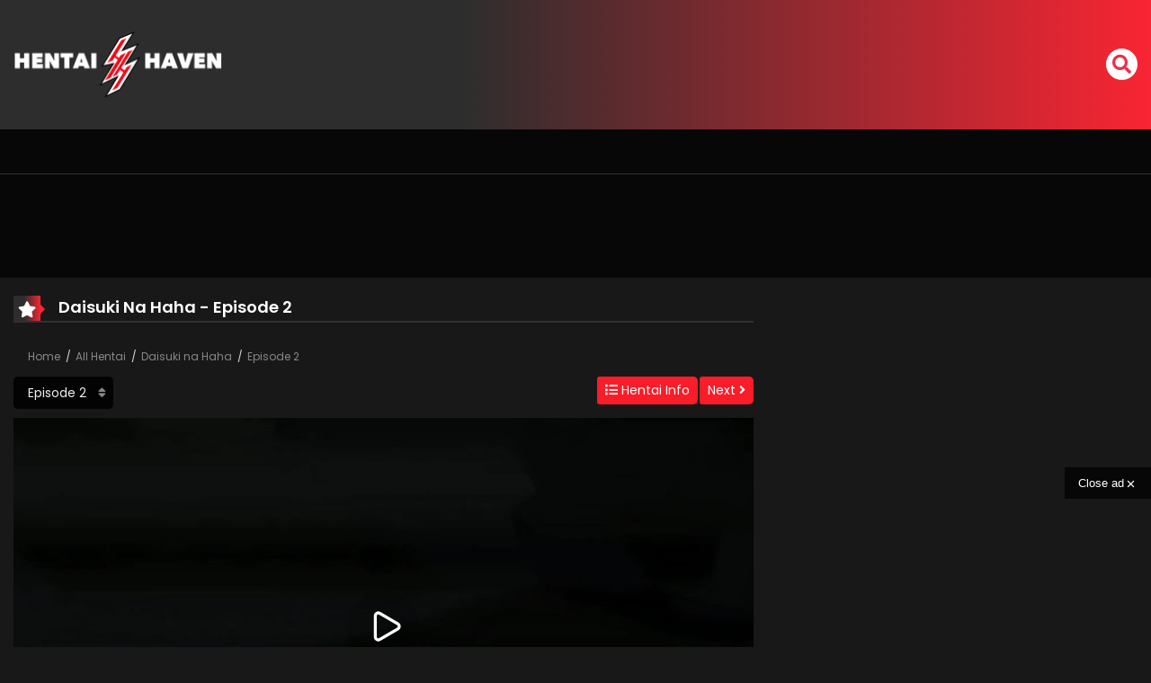

--- FILE ---
content_type: text/html; charset=UTF-8
request_url: https://hentaihaven.online/watch/daisuki-na-haha/episode-2/
body_size: 48481
content:

<!DOCTYPE html>
<html lang="es">

<head>
    <meta charset="UTF-8" />
    <meta name=viewport content="width=device-width, initial-scale=1">
    <link rel="profile" href="https://gmpg.org/xfn/11" />
    <link rel="pingback" href="https://hentaihaven.online/xmlrpc.php" />
        <meta name='robots' content='index, follow, max-image-preview:large, max-snippet:-1, max-video-preview:-1' />

	<!-- This site is optimized with the Yoast SEO plugin v26.7 - https://yoast.com/wordpress/plugins/seo/ -->
	<title>Daisuki na Haha Episode 2 - Hentai Haven</title>
	<meta property="og:locale" content="es_ES" />
	<meta property="og:type" content="article" />
	<meta property="og:title" content="Daisuki na Haha Episode 2  - Hentai Haven" />
	<meta property="og:url" content="https://hentaihaven.online/watch/daisuki-na-haha/episode-2" />
	<meta property="og:site_name" content="Hentai Haven" />
	<meta property="article:modified_time" content="2022-03-08T17:09:36+00:00" />
	<meta property="og:image" content="https://img.hentaihaven.xxx/images/hh/v/b/s_Daisuki-na-Haha.jpg" />
	<meta property="og:image:width" content="300" />
	<meta property="og:image:height" content="204" />
	<meta name="twitter:card" content="summary_large_image" />
	<meta name="twitter:label1" content="Tiempo de lectura" />
	<meta name="twitter:data1" content="1 minuto" />
	<!-- / Yoast SEO plugin. -->


<link rel="alternate" type="application/rss+xml" title="Hentai Haven &raquo; Feed" href="https://hentaihaven.online/feed/" />
<link rel="alternate" type="application/rss+xml" title="Hentai Haven &raquo; Feed de los comentarios" href="https://hentaihaven.online/comments/feed/" />
	<script type="application/ld+json" class="yoast-schema-graph">{"@context":"https://schema.org","@graph":[{"@type":"WebSite","@id":"https://hentaihaven.online/#website","url":"https://hentaihaven.online","name":"Hentai Haven","description":"Hentai Haven Online - Free Hentai Stream","potentialAction":[{"@type":"SearchAction","target":{"@type":"EntryPoint","urlTemplate":"https://hentaihaven.online/?s={search_term_string}"},"query-input":"required name=search_term_string"}],"inLanguage":"es"},{"@type":"ImageObject","@id":"https://hentaihaven.online/watch/daisuki-na-haha/episode-2/#primaryimage","inLanguage":"es","url":"https://img.hentaihaven.xxx/images/hh/v/b/s_Daisuki-na-Haha.jpg","contentUrl":"https://img.hentaihaven.xxx/images/hh/v/b/s_Daisuki-na-Haha.jpg","width":204,"height":300},{"@type":"WebPage","@id":"https://hentaihaven.online/watch/daisuki-na-haha/episode-2/#webpage","url":"https://hentaihaven.online/watch/daisuki-na-haha/episode-2/","name":"Daisuki na Haha Episode 2 - Hentai Haven","isPartOf":{"@id":"https://hentaihaven.online/#website"},"primaryImageOfPage":{"@id":"https://hentaihaven.online/watch/daisuki-na-haha/episode-2/#primaryimage"},"datePublished":"2022-03-02T00:03:11+00:00","dateModified":"2022-03-08T17:03:36+00:00","description":"","breadcrumb":{"@id":"https://hentaihaven.online/watch/daisuki-na-haha/episode-2/#breadcrumb"},"inLanguage":"es","potentialAction":[{"@type":"ReadAction","target":["https://hentaihaven.online/watch/daisuki-na-haha/episode-2/"]}]},{"@type":"BreadcrumbList","@id":"https://hentaihaven.online/watch/daisuki-na-haha/episode-2/#breadcrumb","itemListElement":[{"@type":"ListItem","position":1,"name":"Home","item":"https://hentaihaven.online"},{"@type":"ListItem","position":2,"name":"Watch","item":"https://hentaihaven.online/watch/"},{"@type":"ListItem","position":3,"name":"Daisuki na Haha","item":"https://hentaihaven.online/watch/daisuki-na-haha/"},{"@type":"ListItem","position":4,"name":"Daisuki na Haha Episode 2"}]}]}</script>
	<script type="application/ld+json" class="vraven-schema-graph">{"@context":"http://schema.org","@type":"Article","mainEntityOfPage":{"@type":"WebPage","@id":"https://google.com/article"},"headline":"Daisuki na Haha Episode 2","image":{"@type":"ImageObject","url":"https://img.hentaihaven.xxx/images/hh/v/b/s_Daisuki-na-Haha.jpg","height":204,"width":300},"datePublished":"2022-03-02T00:03:11+00:00","dateModified":"2022-03-08T17:03:36+00:00","author":{"@type":"Person","name":"hentaihaven","url":""},"publisher":{"@type":"Organization","name":"Hentai Haven","logo":{"@type":"ImageObject","url":"https://hentaihaven.online/wp-content/uploads/2020/11/Hentai-Haven-Logo.png"}},"description":""}</script>
	<link rel="canonical" href="https://hentaihaven.online/watch/daisuki-na-haha/episode-2/" /><link rel="alternate" type="application/rss+xml" title="Hentai Haven &raquo; Comentario Daisuki na Haha del feed" href="https://hentaihaven.online/watch/daisuki-na-haha/feed/" />
<link rel="alternate" title="oEmbed (JSON)" type="application/json+oembed" href="https://hentaihaven.online/wp-json/oembed/1.0/embed?url=https%3A%2F%2Fhentaihaven.online%2Fwatch%2Fdaisuki-na-haha%2F" />
<link rel="alternate" title="oEmbed (XML)" type="text/xml+oembed" href="https://hentaihaven.online/wp-json/oembed/1.0/embed?url=https%3A%2F%2Fhentaihaven.online%2Fwatch%2Fdaisuki-na-haha%2F&#038;format=xml" />
<style id='wp-img-auto-sizes-contain-inline-css' type='text/css'>
img:is([sizes=auto i],[sizes^="auto," i]){contain-intrinsic-size:3000px 1500px}
/*# sourceURL=wp-img-auto-sizes-contain-inline-css */
</style>
<style id='wp-emoji-styles-inline-css' type='text/css'>

	img.wp-smiley, img.emoji {
		display: inline !important;
		border: none !important;
		box-shadow: none !important;
		height: 1em !important;
		width: 1em !important;
		margin: 0 0.07em !important;
		vertical-align: -0.1em !important;
		background: none !important;
		padding: 0 !important;
	}
/*# sourceURL=wp-emoji-styles-inline-css */
</style>
<style id='wp-block-library-inline-css' type='text/css'>
:root{--wp-block-synced-color:#7a00df;--wp-block-synced-color--rgb:122,0,223;--wp-bound-block-color:var(--wp-block-synced-color);--wp-editor-canvas-background:#ddd;--wp-admin-theme-color:#007cba;--wp-admin-theme-color--rgb:0,124,186;--wp-admin-theme-color-darker-10:#006ba1;--wp-admin-theme-color-darker-10--rgb:0,107,160.5;--wp-admin-theme-color-darker-20:#005a87;--wp-admin-theme-color-darker-20--rgb:0,90,135;--wp-admin-border-width-focus:2px}@media (min-resolution:192dpi){:root{--wp-admin-border-width-focus:1.5px}}.wp-element-button{cursor:pointer}:root .has-very-light-gray-background-color{background-color:#eee}:root .has-very-dark-gray-background-color{background-color:#313131}:root .has-very-light-gray-color{color:#eee}:root .has-very-dark-gray-color{color:#313131}:root .has-vivid-green-cyan-to-vivid-cyan-blue-gradient-background{background:linear-gradient(135deg,#00d084,#0693e3)}:root .has-purple-crush-gradient-background{background:linear-gradient(135deg,#34e2e4,#4721fb 50%,#ab1dfe)}:root .has-hazy-dawn-gradient-background{background:linear-gradient(135deg,#faaca8,#dad0ec)}:root .has-subdued-olive-gradient-background{background:linear-gradient(135deg,#fafae1,#67a671)}:root .has-atomic-cream-gradient-background{background:linear-gradient(135deg,#fdd79a,#004a59)}:root .has-nightshade-gradient-background{background:linear-gradient(135deg,#330968,#31cdcf)}:root .has-midnight-gradient-background{background:linear-gradient(135deg,#020381,#2874fc)}:root{--wp--preset--font-size--normal:16px;--wp--preset--font-size--huge:42px}.has-regular-font-size{font-size:1em}.has-larger-font-size{font-size:2.625em}.has-normal-font-size{font-size:var(--wp--preset--font-size--normal)}.has-huge-font-size{font-size:var(--wp--preset--font-size--huge)}.has-text-align-center{text-align:center}.has-text-align-left{text-align:left}.has-text-align-right{text-align:right}.has-fit-text{white-space:nowrap!important}#end-resizable-editor-section{display:none}.aligncenter{clear:both}.items-justified-left{justify-content:flex-start}.items-justified-center{justify-content:center}.items-justified-right{justify-content:flex-end}.items-justified-space-between{justify-content:space-between}.screen-reader-text{border:0;clip-path:inset(50%);height:1px;margin:-1px;overflow:hidden;padding:0;position:absolute;width:1px;word-wrap:normal!important}.screen-reader-text:focus{background-color:#ddd;clip-path:none;color:#444;display:block;font-size:1em;height:auto;left:5px;line-height:normal;padding:15px 23px 14px;text-decoration:none;top:5px;width:auto;z-index:100000}html :where(.has-border-color){border-style:solid}html :where([style*=border-top-color]){border-top-style:solid}html :where([style*=border-right-color]){border-right-style:solid}html :where([style*=border-bottom-color]){border-bottom-style:solid}html :where([style*=border-left-color]){border-left-style:solid}html :where([style*=border-width]){border-style:solid}html :where([style*=border-top-width]){border-top-style:solid}html :where([style*=border-right-width]){border-right-style:solid}html :where([style*=border-bottom-width]){border-bottom-style:solid}html :where([style*=border-left-width]){border-left-style:solid}html :where(img[class*=wp-image-]){height:auto;max-width:100%}:where(figure){margin:0 0 1em}html :where(.is-position-sticky){--wp-admin--admin-bar--position-offset:var(--wp-admin--admin-bar--height,0px)}@media screen and (max-width:600px){html :where(.is-position-sticky){--wp-admin--admin-bar--position-offset:0px}}
/*# sourceURL=/wp-includes/css/dist/block-library/common.min.css */
</style>
<style id='classic-theme-styles-inline-css' type='text/css'>
/*! This file is auto-generated */
.wp-block-button__link{color:#fff;background-color:#32373c;border-radius:9999px;box-shadow:none;text-decoration:none;padding:calc(.667em + 2px) calc(1.333em + 2px);font-size:1.125em}.wp-block-file__button{background:#32373c;color:#fff;text-decoration:none}
/*# sourceURL=/wp-includes/css/classic-themes.min.css */
</style>
<link rel='stylesheet' id='player-logic-css' href='https://hentaihaven.online/wp-content/plugins/player-logic/assets/css/player-logic.css?ver=4e4358700e7f94340928827a5cdbf17c8c799edd' type='text/css' media='all' />
<link rel='stylesheet' id='raven-css' href='https://hentaihaven.online/wp-content/themes/vraven/style.css?ver=1757524684' type='text/css' media='all' />
<style id='raven-inline-css' type='text/css'>
.c-blog__heading.style-2 i {
					  background: -webkit-linear-gradient(left, #2d2d2d 40%,#f92533);
					  background: -o-linear-gradient(right, #2d2d2d 40%,#f92533);
					  background: -moz-linear-gradient(right, #2d2d2d 40%,#f92533);
					  background: linear-gradient(to right, #2d2d2d 40%,#f92533);
				 !important;}.c-blog__heading.style-2 i:after, .settings-page .nav-tabs-wrap ul.nav-tabs li.active:after { border-left-color: #f92533 !important; }.site-header .main-navigation.style-1, .widget-heading, .widget.background:after, .c-blog__heading.style-2 i, .tab-wrap .c-nav-tabs ul.c-tabs-content li.active a:after, .tab-wrap .c-nav-tabs ul.c-tabs-content li:hover a:after, .tab-wrap .c-nav-tabs ul.c-tabs-content li a:after, .related-heading.font-nav, .c-blog__heading.style-3, .settings-page .nav-tabs-wrap ul.nav-tabs li.active a, .off-canvas, footer, .c-modal-notifications {
					  background: -webkit-linear-gradient(left, #2d2d2d 40%,#f92533);
					  background: -o-linear-gradient(right, #2d2d2d 40%,#f92533);
					  background: -moz-linear-gradient(right, #2d2d2d 40%,#f92533);
					  background: linear-gradient(to right, #2d2d2d 40%,#f92533);
				 !important;}.widget-heading:after, .related-heading.font-nav:after, .genres_wrap .c-blog__heading.style-3.active:after { border-top-color: #2d2d2d !important;}body.modal-open .modal .modal-content a:hover, .tab-wrap .c-nav-tabs ul.c-tabs-content li.active a, .tab-wrap .c-nav-tabs ul.c-tabs-content li:hover a, body.search.search-results .search-wrap .tab-content-wrap .c-tabs-item .c-tabs-item__content .tab-summary .post-content .post-content_item .summary-content:not(.release-year) a:hover, body.search.search-results .search-wrap .tab-content-wrap .c-tabs-item .c-tabs-item__content .tab-summary .post-content .post-content_item .summary-content.release-year a:hover, .c-blog-post .entry-header .entry-meta .post-on:before, .manga-slider .slider__container .slick-dots li.slick-active button:before, .manga-slider .slider__container .slick-dots li button:hover:before, body.manga-page .profile-manga .tab-summary .summary_content_wrap .summary_content .post-status .manga-action .count-comment .action_detail a i, body.manga-page .profile-manga .tab-summary .summary_content_wrap .summary_content .post-status .manga-action .add-bookmark .action_detail a i, body.manga-page .profile-manga .post-title a, body.manga-page .content-readmore:hover, body.text-ui-light.manga-page .content-readmore:hover, .genres_wrap .genres__collapse .genres ul li a:hover, .genres_wrap .genres__collapse .genres ul li a:hover:before, .c-blog-post .entry-header .entry-meta .post-on .posted-on a:hover, body.search .c-search-header__wrapper #search-advanced .search-advanced-form .form-group.checkbox-group .checkbox label:hover, .c-btn.c-btn_style-2, body.search .c-search-header__wrapper .search-content .btn-search-adv, body.reading-manga .entry-header .entry-header_wrap .action-icon ul li a, body.reading-manga .c-select-bottom .entry-header_wrap .action-icon ul li a, .widget.c-released .released-item-wrap ul.list-released li a:hover, body.manga-page .profile-manga .post-title h1, .genres_wrap .genres__collapse #genres ul li:hover a, .genres_wrap .genres__collapse #genres ul li:hover a:before, input[type=checkbox]:checked + label:before, input[type=radio]:checked + label:before, .genres_wrap a.btn-genres, .c-breadcrumb .breadcrumb li a:hover, body.search.search-results .search-wrap .tab-content-wrap .c-tabs-item .c-tabs-item__content .tab-summary .post-content .post-content_item.mg_genres .summary-content, body.page .c-page-content .c-page .c-page__content .page-content-listing .page-listing-item .page-item-detail .item-summary .list-chapter .chapter-item .vol a:hover, #hover-infor .item_thumb .post-title a, body.manga-page .version-chap:before, body.manga-page .content-readmore:hover, body.manga-page .chapter-readmore:hover, .icon-load-info, .c-blog-post .entry-header .entry-meta .post-on .c-blog__date .post-category a:hover, .woocommerce ul.products li.product .price, .woocommerce div.entry-summary p.price, .woocommerce div.entry-summary form.cart .variations .label, .woocommerce div.entry-summary form.cart .quantity-text, .widget_product_categories .product-categories li a:hover, .woocommerce ul.products li.product h2:hover, .woocommerce .c-woo-breadcrumb a:hover, .site-header .c-sub-header-nav .c-sub-nav_wrap .c-modal_item .c-user_item .c-user_menu a:hover, .site-header .c-sub-header-nav .c-sub-nav_wrap .sub-nav_content .sub-nav_list li:hover > a, .settings-page .action i.ion-ios-close:hover:before, .settings-page .list-chapter .chapter-item a:hover, .settings-page .tabs-content-wrap .tab-group-item .tab-item .history-content .item-infor .chapter span a, .settings-page .nav-tabs-wrap ul.nav-tabs li:not(.active):hover a, .main-color,
			.site-header .c-sub-header-nav .c-sub-nav_wrap .sub-nav_content .sub-nav_list li.menu-item-has-children.active > a,.woocommerce .woocommerce-ordering:after,.text-ui-light .widget.c-popular .popular-item-wrap .popular-content .chapter-item .chapter a:hover, body.text-ui-light .settings-page .list-chapter .chapter-item .chapter a:hover,body.search.text-ui-light .search-wrap .tab-content-wrap .c-tabs-item .c-tabs-item__content .tab-meta .latest-chap .chapter a:hover { color: #2d2d2d!important ;}.c-blog__heading.style-2 i:after{border-right-color:#2d2d2d !important}body.page.text-ui-light .c-page-content .c-page .c-page__content .page-content-listing .page-listing-item .page-item-detail .item-summary .list-chapter .chapter-item .chapter a:hover, .text-ui-light .widget.c-popular .popular-item-wrap .popular-content .chapter-item .chapter a:hover,#hover-infor .item_thumb .post-title a{color: #FFFFFF!important}.manga_new .cont { border-color: #2d2d2d!important;}.wp-manga-chapter:before { background: #2d2d2d!important;}.navigation-ajax .load-ajax:not(.show-loading):hover, .listing-chapters_wrap .has-child .wp-manga-chapter:before, .c-wg-button-wrap .btn:hover, body.manga-page .page-content-listing.single-page .listing-chapters_wrap ul.main.version-chap .wp-manga-chapter:before, .site-header .search-main-menu form input[type=submit], .form-submit input[type=submit], #comments.comments-area #respond.comment-respond .comment-form .form-submit #submit, .c-btn.c-btn_style-1, .settings-page input[type="submit"], .settings-page .remove-all #delete-bookmark-manga, body.manga-page .page-content-listing.single-page .listing-chapters_wrap > ul.main.version-chap li .wp-manga-chapter:before, .woocommerce ul.products li.product .button, .woocommerce span.onsale, .woocommerce .widget_price_filter .price_slider_amount .button:not(:hover), .woocommerce .woocommerce-pagination .page-numbers li span.current, .woocommerce .woocommerce-pagination .page-numbers li .prev:hover, .woocommerce .woocommerce-pagination .page-numbers li .next:hover, .woocommerce div.entry-summary form.cart .single_add_to_cart_button { background: #2d2d2d !important;}.navigation-ajax .load-ajax:not(.show-loading):hover, .popular-slider .slider__container .slider__item .slider__content .slider__content_item .chapter-item .chapter a:hover, body.search .c-search-header__wrapper .search-content .btn-search-adv.collapsed, .c-btn.c-btn_style-2, body.search .c-search-header__wrapper .search-content .btn-search-adv, .genres_wrap a.btn-genres, .wpcf7-validation-errors, .text-ui-light.woocommerce-page input[type="text"]:focus, .text-ui-light.woocommerce-page input[type="email"]:focus, .text-ui-light.woocommerce-page input[type="search"]:focus, .text-ui-light.woocommerce-page input[type="url"]:focus, .text-ui-light.woocommerce-page input[type="password"]:focus, .text-ui-light.woocommerce-page input[type="tel"]:focus, .text-ui-light.woocommerce-page .input-text:focus, .text-ui-light.woocommerce-page input[type="text"]:active, .text-ui-light.woocommerce-page input[type="email"]:active, .text-ui-light.woocommerce-page input[type="search"]:active, .text-ui-light.woocommerce-page input[type="url"]:active, .text-ui-light.woocommerce-page input[type="password"]:active, .text-ui-light.woocommerce-page input[type="tel"]:active, .text-ui-light.woocommerce-page .input-text:active, .text-ui-light.woocommerce-page input[type="text"]:hover, .text-ui-light.woocommerce-page input[type="email"]:hover, .text-ui-light.woocommerce-page input[type="search"]:hover, .text-ui-light.woocommerce-page input[type="url"]:hover, .text-ui-light.woocommerce-page input[type="password"]:hover, .text-ui-light.woocommerce-page input[type="tel"]:hover, .text-ui-light.woocommerce-page .input-text:hover, .text-ui-light.woocommerce-page select.orderby:hover  { border-color: #2d2d2d !important;}.site-header .c-sub-header-nav .c-sub-nav_wrap .sub-nav_content .sub-nav_list > li.menu-item-has-children > ul.sub-menu, .site-header .c-sub-header-nav .c-sub-nav_wrap .c-modal_item .c-user_item .c-user_menu { border-bottom-color: #2d2d2d !important;}.widget.widget_tag_cloud .tag-cloud-link:hover, .page-listing-item .page-item-detail .item-summary .list-chapter .chapter-item .chapter:hover, .popular-slider .slider__container .slider__item .slider__content .slider__content_item .chapter-item .chapter a:hover, .widget.c-popular .popular-item-wrap .popular-content .chapter-item .chapter:hover, .site-footer .top-footer .wrap_social_account ul.social_account__item li a, .site-content .main-col .item-tags ul li a:hover, .popular-slider .slider__container .slick-arrow:hover, .widget.background.widget_tag_cloud .tag-cloud-link:hover, .wp-pagenavi a:hover, body.search.search-results .search-wrap .tab-content-wrap .c-tabs-item .c-tabs-item__content .tab-meta .latest-chap .chapter:hover, .go-to-top:hover, .widget.c-popular .widget-view-more, body.search .c-search-header__wrapper .search-content .search-form .search-submit, body.reading-manga .entry-header .select-pagination .nav-links .nav-next a:not(:hover), body.reading-manga .c-select-bottom .select-pagination .nav-links .nav-next a:not(:hover), body.reading-manga .entry-header .entry-header_wrap .action-icon ul li:hover a, body.reading-manga .c-select-bottom .entry-header_wrap .action-icon ul li:hover a, .widget.c-released .released-search form [type="submit"], body.manga-page .profile-manga .tab-summary .loader-inner > div, .wpcf7-submit, .woocommerce #respond input#submit.alt, .woocommerce a.button.alt, .woocommerce button.button.alt, .woocommerce input.button.alt, .woocommerce .woocommerce-cart-form .cart button.button, .woocommerce .cart input.button:not(:hover), #adult_modal .modal-footer .btn.btn-primary:not(:hover), body.reading-manga .entry-header .select-pagination .nav-links > * a, body.reading-manga .c-select-bottom .select-pagination .nav-links > * a, .settings-page .list-chapter .chapter-item .chapter:hover, body.modal-open .modal .modal-content .modal-body .login .submit .wp-submit:not(:hover), .settings-page .tabs-content-wrap .my_account_orders a.button.view, .main-bg, .popular-item-wrap .popular-content .chapter-item .chapter:hover { background-color: #2d2d2d !important;}:root{ --madara-main-color: #2d2d2d}body.search.search-results .search-wrap .tab-content-wrap .c-tabs-item .c-tabs-item__content .tab-meta .latest-chap .chapter:hover a, .wp-pagenavi a:hover{color:#FFF !important}a:not(.btn-link):hover, .c-breadcrumb .breadcrumb li a:hover, .tab-wrap .c-nav-tabs ul.c-tabs-content li.active a, .tab-wrap .c-nav-tabs ul.c-tabs-content li:hover a, .c-blog-post .entry-header .entry-meta .post-on .posted-on a:hover, .c-blog-post .entry-header .entry-meta .post-on .c-blog__date .post-category a:hover, body.manga-page .content-readmore:hover, body.text-ui-light.manga-page .content-readmore:hover, body.manga-page .chapter-readmore:hover, body.page .c-page-content .c-page .c-page__content .page-content-listing .page-listing-item .page-item-detail .item-summary .list-chapter .chapter-item .vol a:hover, .site-header .main-navigation.style-1 .search-navigation .search-navigation__wrap .link-adv-search a:hover, .woocommerce ul.products li.product h2:hover, .woocommerce .c-woo-breadcrumb a:hover, .genres_wrap .genres__collapse .genres ul li a:hover, .genres_wrap .genres__collapse .genres ul li a:hover:before ,.widget.c-released .released-item-wrap ul.list-released li a:hover,body.search.search-results .search-wrap .tab-content-wrap .c-tabs-item .c-tabs-item__content .tab-summary .post-content .post-content_item .summary-content:not(.release-year) a:hover, body.search.search-results .search-wrap .tab-content-wrap .c-tabs-item .c-tabs-item__content .tab-summary .post-content .post-content_item .summary-content.release-year a:hover, .vraven_expand .vraven_text_control button:hover{ color: #ee4a53;}.tab-wrap .c-nav-tabs ul.c-tabs-content li.active a:after, .tab-wrap .c-nav-tabs ul.c-tabs-content li:hover a:after, { background: #ee4a53!important;}.site-header .main-navigation .main-menu ul.main-navbar > li > a, .site-header .main-navigation.style-1 .search-navigation .search-navigation__wrap .link-adv-search a { color: #fff !important;}.site-header .main-navigation .main-menu ul.main-navbar > li > a:hover, .site-header .main-navigation.style-1 .search-navigation .search-navigation__wrap .link-adv-search a:hover { color: #fff !important;}.site-header .main-navigation .main-menu ul.main-navbar > li > a:before { background-color: rgba( 255,255,255,0.5) !important;}.site-header .c-sub-header-nav { background-color: #070707 !important;}.site-header .c-sub-header-nav .c-sub-nav_wrap .sub-nav_content .sub-nav_list > li > a, .site-header .c-sub-header-nav .c-sub-nav_wrap .c-modal_item .c-user_item span, .site-header .c-sub-header-nav .c-sub-nav_wrap .c-modal_item .btn-active-modal { color: #d8d8d8 !important;}.site-header .c-sub-header-nav .c-sub-nav_wrap .c-modal_item .btn-active-modal { border-color: #d8d8d8 !important;}.site-header .c-sub-header-nav .c-sub-nav_wrap .sub-nav_content .sub-nav_list > li.menu-item-has-children > ul.sub-menu, .site-header .c-sub-header-nav .c-sub-nav_wrap .sub-nav_content .sub-nav_list > li.menu-item-has-children > ul.sub-menu .sub-menu, .site-header .c-sub-header-nav .c-sub-nav_wrap .sub-nav_content .sub-nav_list li .sub-menu .sub-menu a, .site-header .c-sub-header-nav .c-sub-nav_wrap .sub-nav_content .sub-nav_list li .sub-menu .sub-menu li:hover a, .site-header .c-sub-header-nav .c-sub-nav_wrap .c-modal_item .c-user_item .c-user_menu, ul.notifications-list li { background-color: #262626!important ;}.site-header .c-sub-header-nav .c-sub-nav_wrap .sub-nav_content .sub-nav_list .sub-menu li a, .site-header .c-sub-header-nav .c-sub-nav_wrap .c-modal_item .c-user_item .c-user_menu a, ul.notifications-list li { color: #b4b4b4 !important;}.site-header .c-sub-header-nav .c-sub-nav_wrap .sub-nav_content .sub-nav_list .sub-menu li a:hover, .site-header .c-sub-header-nav .c-sub-nav_wrap .c-modal_item .c-user_item .c-user_menu a:hover, ul.notifications-list li:hover { color: #ffffff !important;}.site-header .c-sub-header-nav .c-sub-nav_wrap .sub-nav_content .sub-nav_list > li.menu-item-has-children > ul.sub-menu, .site-header .c-sub-header-nav .c-sub-nav_wrap .c-modal_item .c-user_item .c-user_menu, ul.notifications-list li:last-child { border-bottom-color : #f91c29 !important;}.widget.c-popular .widget-view-more, #comments.comments-area #respond.comment-respond .comment-form .form-submit #submit, .site-header .search-main-menu form input[type=submit], body.search .c-search-header__wrapper .search-content .search-form .search-submit, .c-btn.c-btn_style-1, .settings-page input[type="submit"], .settings-page .remove-all #delete-bookmark-manga, body.reading-manga .entry-header .select-pagination .nav-links .nav-next a:not(:hover), body.reading-manga .c-select-bottom .select-pagination .nav-links .nav-next a:not(:hover), body.reading-manga .entry-header .select-pagination .nav-links .nav-previous a:not(:hover), body.reading-manga .c-select-bottom .select-pagination .nav-links .nav-previous a:not(:hover), .widget.c-released .released-search form [type="submit"], .wpcf7-submit, .woocommerce ul.products li.product .button, .woocommerce span.onsale,  .woocommerce .woocommerce-pagination .page-numbers li span.current, .woocommerce .woocommerce-pagination .page-numbers li .prev:hover, .woocommerce .woocommerce-pagination .page-numbers li .next:hover, .woocommerce div.entry-summary form.cart .single_add_to_cart_button, .woocommerce button.button.alt, .woocommerce a.button.alt, .woocommerce .woocommerce-cart-form .cart button.button, .woocommerce .cart input.button:not(:hover), .vbtn { background-color : #f91c29 !important;}.woocommerce .widget_shopping_cart .buttons a:not(:hover), .woocommerce.widget_shopping_cart .buttons a:not(:hover), .woocommerce .widget_price_filter .price_slider_amount .button:not(:hover), .woocommerce div.product form.cart .button, .woocommerce .cart-collaterals .checkout-button.button.alt { background : #f91c29 !important;}.c-btn.c-btn_style-2, body.search .c-search-header__wrapper .search-content .btn-search-adv.collapsed, body.search .c-search-header__wrapper .search-content .btn-search-adv, .genres_wrap a.btn-genres { border-color : #f91c29 !important;}.c-btn.c-btn_style-2, body.search .c-search-header__wrapper .search-content .btn-search-adv, .genres_wrap a.btn-genres { color : #f91c29 !important;}.entry-header .select-pagination .nav-links > * a, .entry-header .select-pagination .nav-links > * .btn, .login_form_c .button, .vraven_block .vraven_submit, .btn-primary { background-color : #f91c29 !important;}.widget.c-popular .widget-view-more, #comments.comments-area #respond.comment-respond .comment-form .form-submit #submit, .site-header .search-main-menu form input[type=submit], body.search .c-search-header__wrapper .search-content .search-form .search-submit, .c-btn.c-btn_style-1, .settings-page input[type="submit"], .settings-page .remove-all #delete-bookmark-manga, body.reading-manga .entry-header .select-pagination .nav-links .nav-next a:not(:hover), body.reading-manga .c-select-bottom .select-pagination .nav-links .nav-next a:not(:hover), body.reading-manga .entry-header .select-pagination .nav-links .nav-previous a:not(:hover), body.reading-manga .c-select-bottom .select-pagination .nav-links .nav-previous a:not(:hover), .widget.c-released .released-search form [type="submit"], .wpcf7-submit, .woocommerce ul.products li.product .button, .woocommerce .woocommerce-pagination .page-numbers li span.current, .woocommerce .widget_shopping_cart .buttons a:not(:hover), .woocommerce.widget_shopping_cart .buttons a:not(:hover), .widget_price_filter .price_slider_amount button, .woocommerce div.product form.cart .button, .woocommerce .cart-collaterals .checkout-button.button.alt, .woocommerce button.button.alt, .woocommerce a.button.alt, .woocommerce .woocommerce-cart-form .cart button.button, .woocommerce .woocommerce-cart-form .cart button.button, .woocommerce .cart input.button:not(:hover),#init-links .c-btn.c-btn_style-1, .entry-header .select-pagination .nav-links > * a, .entry-header .select-pagination .nav-links > * .btn, .c-btn.c-btn_style-2, .vraven_block .vraven_submit { color : #ffffff !important;}.widget.c-popular .widget-view-more:hover, #comments.comments-area #respond.comment-respond .comment-form .form-submit #submit:hover, .site-header .search-main-menu form input[type=submit]:hover, body.search .c-search-header__wrapper .search-content .search-form .search-submit:hover, .c-btn.c-btn_style-1:hover, .c-btn.c-btn_style-2:hover, body.search .c-search-header__wrapper .search-content .btn-search-adv:hover, .settings-page input[type="submit"]:hover, .settings-page .remove-all #delete-bookmark-manga:hover, body.reading-manga .entry-header .select-pagination .nav-links .nav-next a:hover, body.reading-manga .c-select-bottom .select-pagination .nav-links .nav-next a:hover, .widget.c-released .released-search form [type="submit"]:hover, .genres_wrap a.btn-genres:hover, .wpcf7-submit:hover, .navigation-ajax .load-ajax:not(.show-loading):hover, .go-to-top:hover, body.text-ui-light .popular-slider .slider__container .slick-arrow:hover, .woocommerce ul.products li.product .button:hover, .widget_shopping_cart .woocommerce-mini-cart__buttons a:hover, .woocommerce .widget_price_filter .price_slider_amount .button:hover, .woocommerce div.product form.cart .button:hover, .woocommerce .cart-collaterals .checkout-button.button.alt:hover, .woocommerce button.button.alt:hover, .woocommerce a.button.alt:hover, .woocommerce .woocommerce-cart-form .cart button.button:hover, .woocommerce .cart input.button:hover, .entry-header .select-pagination .nav-links > * a:hover, .entry-header .select-pagination .nav-links > * .btn:hover, .vraven_block .vraven_submit:hover, .vbtn:hover { background-color : #b20000 !important;}.c-btn.c-btn_style-2:hover, body.search .c-search-header__wrapper .search-content .btn-search-adv:hover, body.search .c-search-header__wrapper .search-content .btn-search-adv.collapsed:hover, .genres_wrap a.btn-genres:hover, .entry-header .select-pagination .nav-links > * a:hover, .entry-header .select-pagination .nav-links > * .btn:hover, .vraven_block .vraven_submit:hover { border-color : #b20000 !important;}.widget.c-popular .widget-view-more:hover, #comments.comments-area #respond.comment-respond .comment-form .form-submit #submit:hover, .site-header .search-main-menu form input[type=submit]:hover, body.search .c-search-header__wrapper .search-content .search-form .search-submit:hover, .c-btn.c-btn_style-1:hover, .c-btn.c-btn_style-2:hover, body.search .c-search-header__wrapper .search-content .btn-search-adv:hover, .settings-page input[type="submit"]:hover, .settings-page .remove-all #delete-bookmark-manga:hover, body.reading-manga .entry-header .select-pagination .nav-links .nav-next a:hover, body.reading-manga .c-select-bottom .select-pagination .nav-links .nav-next a:hover, .widget.c-released .released-search form [type="submit"]:hover, .genres_wrap a.btn-genres:hover, .wpcf7-submit:hover, .woocommerce ul.products li.product .button:hover, .woocommerce .woocommerce-pagination .page-numbers li span.current:hover, .woocommerce .widget_shopping_cart .buttons a:hover, .woocommerce.widget_shopping_cart .buttons a:hover, .widget_price_filter .price_slider_amount button:hover, .woocommerce div.product form.cart .button:hover, .woocommerce .cart-collaterals .checkout-button.button.alt:hover, .woocommerce button.button.alt:hover, .woocommerce a.button.alt:hover, .woocommerce .woocommerce-cart-form .cart button.button:hover, .woocommerce .cart input.button:hover, #init-links .c-btn.c-btn_style-1:hover, .entry-header .select-pagination .nav-links > * a:hover, .vbtn:hover { color : #ffffff !important;}.site-header .c-sub-header-nav .c-sub-nav_wrap .sub-nav_content .sub-nav_list > li:hover > a, .site-header .c-sub-header-nav .c-sub-nav_wrap .c-modal_item .btn-active-modal:hover, footer a:hover { color: #ffffff !important;}.site-header .c-sub-header-nav .c-sub-nav_wrap .c-modal_item .btn-active-modal:hover { border-color: #ffffff !important;}.tag_btn.uncensored {border-color: #18b718!important;}.tag_btn.uncensored:hover {background-color: #18b718!important;border-color: #18b718!important;}.profile-manga .tab-summary .summary_content_wrap .summary_content .post-status .manga-action .count-comment .action_icon a i, .profile-manga .tab-summary .summary_content_wrap .summary_content .post-status .manga-action .add-bookmark .action_icon a i {color: #eb3349}
			#pageloader.spinners{
				position:fixed;
				top:0;
				left:0;
				width:100%;
				height:100%;
				z-index:99999;
				background: #222
			}
		
			p.madara-unyson{
				color: #FF0000;
			}
		
			.table.table-hover.list-bookmark tr:last-child td{
				text-align: center;
			}
		#adminmenu .wp-submenu li.current { display: none !important;}.show_tgmpa_version{ float: right; padding: 0em 1.5em 0.5em 0; }.tgmpa > h2{ font-size: 23px; font-weight: 400; line-height: 29px; margin: 0; padding: 9px 15px 4px 0;}.update-php{ width: 100%; height: 98%; min-height: 850px; padding-top: 1px; }.c-blog-post .entry-content .entry-content_wrap .read-container img.alignleft { margin: 10px 30px 10px 0 !important; } .c-blog-post .entry-content .entry-content_wrap .read-container img.alignright { margin: 10px 0px 10px 30px !important; } .read-container i.fas.fa-spinner.fa-spin{ font-size: 31px; color: #888; }.c-blog-post .entry-content .entry-content_wrap .read-container img{ cursor : pointer; }.choose-avatar .loading-overlay {
			position: absolute;
			top: 0;
			left: 0;
			right: 0;
			bottom: 0;
			background-color: rgba(255, 255, 255, 0.72);
			z-index: 1;
			display: none;
		}

		.choose-avatar .loading-overlay i.fas.fa-spinner {
			font-size: 40px;
			color: #ec3348;
		}

		.choose-avatar .loading-overlay .loading-icon {
			position: absolute;
			top: 50%;
			left: 50%;
			transform: translate(-50%,-50%);
		}

		.choose-avatar.uploading .loading-overlay {
			display: block;
		}.site-header .c-sub-header-nav .entry-header {
			display: none;
			margin-bottom: 15px;
		}

		.site-header .c-sub-header-nav.sticky .entry-header {
			display: block;
		}

		.site-header .c-sub-header-nav.hide-sticky-menu.sticky .c-sub-nav_wrap{
			display:none;
		}
		.site-header .c-sub-header-nav.hide-sticky-menu .entry-header{
			margin-top:15px;
		}
		
/*# sourceURL=raven-inline-css */
</style>
<script type="text/javascript" src="https://hentaihaven.online/wp-includes/js/jquery/jquery.min.js?ver=3.7.1" id="jquery-core-js"></script>
<script type="text/javascript" src="https://hentaihaven.online/wp-includes/js/jquery/jquery-migrate.min.js?ver=3.4.1" id="jquery-migrate-js"></script>
<script type="text/javascript" id="player-logic-js-extra">
/* <![CDATA[ */
var player_logic = {"ajax_url":"https://hentaihaven.online/wp-admin/admin-ajax.php","nonce":"e9881ca3d6","public_key":"","post_id":"8349","api_url":"https://hentaihaven.online/wp-content/plugins/player-logic/api.php"};
//# sourceURL=player-logic-js-extra
/* ]]> */
</script>
<script type="text/javascript" src="https://hentaihaven.online/wp-content/plugins/player-logic/assets/js/player-logic.js?ver=4e4358700e7f94340928827a5cdbf17c8c799edd" id="player-logic-js"></script>
<script type="text/javascript" id="script-manager-js-extra">
/* <![CDATA[ */
var script_manager = {"iframe":"https://hentaihaven.online/wp-content/plugins/script-manager/iframe-proxy.php","site_url":"https://hentaihaven.online","a":"/script-manager/go/"};
//# sourceURL=script-manager-js-extra
/* ]]> */
</script>
<script type="text/javascript" src="https://hentaihaven.online/wp-content/plugins/script-manager/assets/js/script-manager.js?ver=1.2.91" id="script-manager-js"></script>
<script type="text/javascript" id="raven-js-extra">
/* <![CDATA[ */
var vraven = {"site_url":"https://hentaihaven.online","post_ID":"8349","chapter_ID":"7527","tax":null,"tax_ID":null,"raven_url":"https://hentaihaven.online/wp-content/themes/vraven","user_page":"#","auth_global":"","site_key":"","api_base":"","ID":"7527","comment_type":"episode","re":"","notifications":[],"comments":{"max":1000,"min":10},"bwords":[],"items_id":["7527"],"down_token":"","down_title":"Daisuki na Haha - Episode 2","ajax_url":"https://hentaihaven.online/wp-admin/admin-ajax.php","a_url":"https://hentaihaven.online/wp-admin/","duration":"0","downloads":"0","theme_style":""};
//# sourceURL=raven-js-extra
/* ]]> */
</script>
<script type="text/javascript" src="https://hentaihaven.online/wp-content/themes/vraven/assets/js/app.js?ver=1757524684" id="raven-js"></script>
<link rel="https://api.w.org/" href="https://hentaihaven.online/wp-json/" /><link rel="alternate" title="JSON" type="application/json" href="https://hentaihaven.online/wp-json/wp/v2/wp-manga/8349" />        <style>
            .player_logic_opt_c,
            .player_downloads {
                background:  !important;
                background: -webkit-linear-gradient(left,  40%, #f45c43) !important;
                background: linear-gradient(to right,  40%, ) !important;
            }

            .player_logic_opt_c li a,
            .player_downloads th,
            .player_downloads td,
            .player_downloads td a {
                color:  !important;
            }

            .player_logic_icons {
                fill:  !important;
            }

            .player_logic_opt_c li.active a {
                box-shadow: inset 0px 3px 0  !important;
            }

            .player_logic_item {
                background: #000 !important;
                text-align: center;
            }

            #message {
                top: calc(50% - 50px);
                margin-top: -7px;
                height: 100%;
                width: 100%
            }

            .p-a {
                position: absolute;
            }

            .lds-eclipse {
                display: inline-block;
                width: 96px;
                height: 96px;
                -webkit-transform: translate(-100px, -100px) scale(1) translate(100px, 100px);
                transform: translate(-100px, -100px) scale(1) translate(100px, 100px);
            }

            .lds-eclipse div {
                position: absolute;
                -webkit-animation: lds-eclipse 1s linear infinite;
                animation: lds-eclipse 1.5s linear infinite;
                width: 90px;
                height: 90px;
                border-radius: 50%;
                box-shadow: 0 4px 0 0 #fff;
                -webkit-transform-origin: 47px 47px;
                transform-origin: 47px 47px;
            }

            @keyframes lds-eclipse {
                0% {
                    -webkit-transform: rotate(0deg);
                    transform: rotate(0deg);
                }

                50% {
                    -webkit-transform: rotate(180deg);
                    transform: rotate(180deg);
                }

                100% {
                    -webkit-transform: rotate(360deg);
                    transform: rotate(360deg);
                }
            }

            @-webkit-keyframes lds-eclipse {
                0% {
                    -webkit-transform: rotate(0deg);
                    transform: rotate(0deg);
                }

                50% {
                    -webkit-transform: rotate(180deg);
                    transform: rotate(180deg);
                }

                100% {
                    -webkit-transform: rotate(360deg);
                    transform: rotate(360deg);
                }
            }
        </style>
<link rel="icon" href="https://hentaihaven.online/wp-content/uploads/2020/11/cropped-hentaihavenico-32x32.png" sizes="32x32" />
<link rel="icon" href="https://hentaihaven.online/wp-content/uploads/2020/11/cropped-hentaihavenico-192x192.png" sizes="192x192" />
<link rel="apple-touch-icon" href="https://hentaihaven.online/wp-content/uploads/2020/11/cropped-hentaihavenico-180x180.png" />
<meta name="msapplication-TileImage" content="https://hentaihaven.online/wp-content/uploads/2020/11/cropped-hentaihavenico-270x270.png" />
<script id="vravenAJson" type="application/json">{"all":{"welcomebar":{"revive_id":"afd291f240d3eae99c1629f769303dfd","revive_zone_id":"5","time":"2"},"see_more":{"revive_id":"afd291f240d3eae99c1629f769303dfd","revive_zone_id":"70","delivery":"https:\/\/havenclick.com\/www\/delivery\/asyncjs.php","time":"1"},"native_home":{"revive_id":"afd291f240d3eae99c1629f769303dfd","revive_zone_id":"4","delivery":"https:\/\/havenclick.com\/www\/delivery\/asyncjs.php","time":"1"},"show":"","time":"","clicks":""},"pc":{"all_home_top":"","all_top":"<!-- Revive Adserver iFrame Tag - Generated with Revive Adserver v5.5.2 -->\r\n<iframe id='af6a7230' name='af6a7230' src='https:\/\/havenclick.com\/www\/delivery\/afr.php?zoneid=62&amp;cb=INSERT_RANDOM_NUMBER_HERE' frameborder='0' scrolling='no' width='728' height='90' allow='autoplay'><a href='https:\/\/havenclick.com\/www\/delivery\/ck.php?n=ad6b103d&amp;cb=INSERT_RANDOM_NUMBER_HERE' target='_blank'><img src='https:\/\/havenclick.com\/www\/delivery\/avw.php?zoneid=62&amp;cb=INSERT_RANDOM_NUMBER_HERE&amp;n=ad6b103d' border='0' alt='' \/><\/a><\/iframe>","home_top":"","home_bottom":""},"mobil":{"all_home_top":"","all_top":"<!-- Revive Adserver iFrame Tag - Generated with Revive Adserver v5.5.2 -->\r\n<iframe id='abf90bdd' name='abf90bdd' src='https:\/\/havenclick.com\/www\/delivery\/afr.php?zoneid=56&amp;cb=INSERT_RANDOM_NUMBER_HERE' frameborder='0' scrolling='no' width='300' height='100' allow='autoplay'><a href='https:\/\/havenclick.com\/www\/delivery\/ck.php?n=ab144702&amp;cb=INSERT_RANDOM_NUMBER_HERE' target='_blank'><img src='https:\/\/havenclick.com\/www\/delivery\/avw.php?zoneid=56&amp;cb=INSERT_RANDOM_NUMBER_HERE&amp;n=ab144702' border='0' alt='' \/><\/a><\/iframe>\r\n","home_top":"","home_bottom":""}} </script><style>
.ai-viewports                 {--ai: 1;}
.ai-viewport-3                { display: none !important;}
.ai-viewport-2                { display: none !important;}
.ai-viewport-1                { display: inherit !important;}
.ai-viewport-0                { display: none !important;}
@media (min-width: 768px) and (max-width: 979px) {
.ai-viewport-1                { display: none !important;}
.ai-viewport-2                { display: inherit !important;}
}
@media (max-width: 767px) {
.ai-viewport-1                { display: none !important;}
.ai-viewport-3                { display: inherit !important;}
}
</style>
</head>

<body data-rsssl=1 class="wp-singular wp-manga-template-default single single-wp-manga postid-8349 wp-theme-vraven manga-type-icon page vraven_black manga_chapter">
        <div class="hhztz" data-t="2">
    <ins data-revive-zoneid="5" data-revive-id="afd291f240d3eae99c1629f769303dfd"></ins>
</div>
<script async src="//havenclick.com/www/delivery/asyncjs.php"></script>    <div class="wrap">
        <div class="body-wrap">
                            <header class="site-header">
                    <div class="c-header__top">
                        <ul class="search-main-menu">
                            <li>
                                <form id="blog-post-search" action="https://hentaihaven.online/" method="get">
                                    <input type="text" placeholder="Search..." name="s" value="">
                                    <input type="submit" value="Search">
                                    <input type="hidden" name="post_type" value="wp-manga">
                                    <div class="loader-inner line-scale">
                                        <div></div>
                                        <div></div>
                                        <div></div>
                                        <div></div>
                                        <div></div>
                                    </div>
                                </form>
                            </li>
                        </ul>
                        <div class="main-navigation style-1">
                            <div class="container">
                                <div class="row">
                                    <div class="col-md-12">
                                        <div class="main-navigation_wrap ">
                                            <div class="wrap_branding">
                                                <a class="logo" href="https://hentaihaven.online/" title="Hentai Haven">
                                                                                                            <img class="img-responsive" src="https://hentaihaven.online/wp-content/uploads/2020/11/Hentai-Haven-Logo.png" alt="Hentai Haven" />
                                                    
                                                </a>
                                            </div>
                                                <div class="main-menu">
        <ul class="nav navbar-nav main-navbar"></ul>    </div>

    <div class="search-navigation search-sidebar">

		
            <div class="search-navigation__wrap">
                <ul class="main-menu-search nav-menu">
                    <li class="menu-search">
                        <a href="#" class="open-search-main-menu">
                            <i class="fas fa-search"></i>
                            <i class="icon ion-android-close"></i> 
                        </a>

                    </li>
                </ul>
            </div>
		    </div>
    <div class="c-togle__menu">
        <button type="button" class="menu_icon__open">
            <span></span> <span></span> <span></span>
        </button>
    </div>
                                        </div>
                                    </div>
                                </div>
                            </div>
                        </div>
                    </div>
                    <div class="mobile-menu menu-collapse off-canvas">
    <div class="close-nav">
        <button class="menu_icon__close">
            <span></span> <span></span>
        </button>
    </div>

	<auth-mobile></auth-mobile>

    <nav class="off-menu">
		    </nav>
</div>                        <div class="c-sub-header-nav with-border">
        <div class="container">
            <div class="c-sub-nav_wrap">
                <div class="sub-nav_content">
                    <ul class="sub-nav_list list-inline second-menu">
                                            </ul>
                </div>
                <div class="c-modal_item">
                    <auth></auth>
                </div>
            </div>
        </div>
    </div>
                                                        </header>
                                    <div class="site-content">
                <div class="vrav_a_ vrav_a_pc" data-t="" data-c="">
    <div class="adb">
        <!-- <div class="adtitle">
            <span>Advertisement</span>
            <button class="btn btn-secondary btn-sm adb-close">Close ad &#10006;</button>
        </div> -->
        <!-- Revive Adserver iFrame Tag - Generated with Revive Adserver v5.5.2 -->
<iframe id='af6a7230' name='af6a7230' src='https://havenclick.com/www/delivery/afr.php?zoneid=62&amp;cb=INSERT_RANDOM_NUMBER_HERE' frameborder='0' scrolling='no' width='728' height='90' allow='autoplay'><a href='https://havenclick.com/www/delivery/ck.php?n=ad6b103d&amp;cb=INSERT_RANDOM_NUMBER_HERE' target='_blank'><img src='https://havenclick.com/www/delivery/avw.php?zoneid=62&amp;cb=INSERT_RANDOM_NUMBER_HERE&amp;n=ad6b103d' border='0' alt='' /></a></iframe>
    </div>
</div><div class="vrav_a_ vrav_a_mobil" data-t="" data-c="">
    <div class="adb">
        <!-- <div class="adtitle">
            <span>Advertisement</span>
            <button class="btn btn-secondary btn-sm adb-close">Close ad &#10006;</button>
        </div> -->
        <!-- Revive Adserver iFrame Tag - Generated with Revive Adserver v5.5.2 -->
<iframe id='abf90bdd' name='abf90bdd' src='https://havenclick.com/www/delivery/afr.php?zoneid=56&amp;cb=INSERT_RANDOM_NUMBER_HERE' frameborder='0' scrolling='no' width='300' height='100' allow='autoplay'><a href='https://havenclick.com/www/delivery/ck.php?n=ab144702&amp;cb=INSERT_RANDOM_NUMBER_HERE' target='_blank'><img src='https://havenclick.com/www/delivery/avw.php?zoneid=56&amp;cb=INSERT_RANDOM_NUMBER_HERE&amp;n=ab144702' border='0' alt='' /></a></iframe>

    </div>
</div>    <div class="c-page-content style-1 reading-content-wrap chapter-type-video" data-site-url="https://hentaihaven.online/">
        <div class="content-area">
            <div class="container">
                <div class="row">
                    <div class="main-col col-md-8 col-sm-12 sidebar-hidden">


						<div class="c-blog__heading style-2 font-heading">
							<h1 id="chapter-heading" class="h4">
								<i class="fas fa-star"></i>
								Daisuki na Haha - Episode 2							</h1>
						</div>
						

                        <!-- container & no-sidebar-->
                        <div class="main-col-inner">
                            <div class="c-blog-post">


                                <div class="entry-header header" id="manga-reading-nav-head" data-id="8349">
									<div class="wp-manga-nav">
										<div class="entry-header_wrap">
											<div class="c-breadcrumb-wrapper">
	<div class="container">
		<div class="row">
			<div class="col-md-12">
				<div class="c-breadcrumb">
					<ol class="breadcrumb">
						<li>
							<a href="https://hentaihaven.online/">Home</a>
						</li>
						<li>
							<a href="https://hentaihaven.online/">All Hentai</a>
						</li>
															<li>
										<a href="https://hentaihaven.online/watch/daisuki-na-haha/">
											Daisuki na Haha										</a>
									</li>
																	<li>
										<a href="https://hentaihaven.online/watch/daisuki-na-haha/episode-2">
											Episode 2										</a>
									</li>
								
					</ol>
				</div>
			</div>
		</div>
	</div>
</div>										</div>
										<div class="select-view">
											<div class="c-selectpicker selectpicker_chapter chapter-selection chapters_selectbox_holder">
												<label>
													<select class="c-selectpicker selectpicker_chapter selectpicker single-chapter-select" for="volume-id-0">
																												<option class="short" value="" data-redirect="https://hentaihaven.online/watch/daisuki-na-haha/episode-2" selected>Episode 2</option>
																												<option class="short" value="" data-redirect="https://hentaihaven.online/watch/daisuki-na-haha/episode-1" >Episode 1</option>
																											</select>
												</label>
											</div>
										</div>
										<div class="select-pagination">
											<div class="nav-links">
												<div class="nav-previous">
																										<add-to-list></add-to-list>
												</div>
																								<div class="nav-next">
													<a href="https://hentaihaven.online/watch/daisuki-na-haha/" class="btn btn-sm back"><i class="fas fa-list"></i> Hentai Info</a>
												</div>
																								<div class="nav-next">
													<a href="https://hentaihaven.online/watch/daisuki-na-haha/episode-1" class="btn btn-sm next_page">Next <i class="fas fa-angle-right"></i></a>
												</div>
																																			</div>
										</div>
									</div>
								</div>
                                <div class="entry-content">
                                    <div class="entry-content_wrap">

                                        <div class="read-container">
											                                            <div class="reading-content">
																																						<div class="chapter-video-frame ">
														<div class="player-logic-master " itemprop="video" itemscope itemtype="https://schema.org/VideoObject"><meta itemprop="description" content=""><meta itemprop="thumbnailUrl" content="https://himg.nl/images/hh/Daisuki-na-Haha-2/poster.jpg"><meta itemprop="contentURL" content="https://redirector.googlevideo.com/videoplayback?id=08b136d5e41a8644&amp;itag=35&amp;source=picasa&amp;cmo=sensitive_content=yes&amp;ip=0.0.0.0&amp;ipbits=0&amp;expire=1379203397&amp;sparams=id,itag,source,ip,ipbits,expire&amp;signature=2EAD4C729DB4275D248D6B20CDFD99F3D44C402A.C05204017F2635A14980AE9DA0D5A60C79A5C734&amp;key=lh1&amp;title=Episode+024"><meta itemprop="uploadDate" content="2022-03-02"><meta itemprop="name" content="Daisuki na Haha - Episode 2"><div class="player_logic_item ">
            
            <iframe src="https://hentaihaven.online/wp-content/plugins/player-logic/player.php?data=[base64]" frameborder="0" scrolling="no" allowfullscreen=""></iframe>
        </div><div class="vrav_a_pc">
            <div class="adtitle">
                <span>Advertisement</span>
                <button class="btn btn-secondary btn-sm">Close ad &#10006;</button>
            </div>
            <div class="adb"><script async type="application/javascript" src="https://a.realsrv.com/ad-provider.js"></script> 
 <ins class="adsbyexoclick" data-zoneid="4252976"></ins> 
 <script>(AdProvider = window.AdProvider || []).push({"serve": {}});</script></div>
        </div><div class="vrav_a_mobil">
            <div class="adtitle">
                <span>Advertisement</span>
                <button class="btn btn-secondary btn-sm">Close ad &#10006;</button>
            </div>
            <div class="adb"><!-- JuicyAds v3.1 -->
<script type="text/javascript" data-cfasync="false" async src="https://poweredby.jads.co/js/jads.js"></script>
<ins id="915980" data-width="300" data-height="112"></ins>
<script type="text/javascript" data-cfasync="false" async>(adsbyjuicy = window.adsbyjuicy || []).push({'adzone':915980});</script>
<!--JuicyAds END--></div>
        </div></div>
													</div>
																										                                            </div>
											                                        </div>
                                    </div>
								</div>
                            </div>

															<div class="c-blog__heading style-2 font-heading vraven_read">
									<h2 class="h4">
										<i class="fas fa-star"></i>
										Summary									</h2>
								</div>
								<div class="description-summary">
									<div class="summary__content show-more">
										<p>Miyuki tries to be the best mother she can for her son, she tries every day to be the shining example of a good mom for her son Yutaka. Yutaka has a friend named Masato who doesn&#8217;t have the same idea of a good mom in his head and one day makes a move on her&#8230;</p>
<p>Taking her at home in the kitchen, in the bathroom, and even while her son is sleeping right next to them, he claims her as his own&#8230; Until one day, she is bound and blindfolded and once her blindfold is removed she is shocked to see it is her son that is having sex with her! What kind of horrible mother has she become&#8230;?</p>
<p>Hentai is based on CGI manga “Mama’s Change-My Best Friend Turned on Into a Slut-” authored by Past Gadget. Hentai tells the story of a Hyper Horny mom who loves sex with her son’s friend and always acts directly and openly.</p>
									</div>
									<div class="c-content-readmore">
										<span class="btn btn-link content-readmore">
											Show more  										</span>
									</div>
								</div>
														
							<div class="vraven_read manga_related">
								
    <!-- <div class="row c-row related-manga"> -->
    <div class="">
        <div class="c-blog__heading style-2 font-heading">
            <h4>
                <i class="fas fa-star"></i>
                See More            </h4>
        </div>
    </div>
    <div class="row aloading show">
                    <div class="col-6 col-md-zarat">
                <div class="related-reading-wrap">
                    <div class="related-reading-img widget-thumbnail c-image-hover">
                        <a title="DekiChau Made Kon " href="https://hentaihaven.online/watch/dekichau-made-kon/" class=" ">
                            <img src="https://img.hentaihaven.xxx/images/hh/y/g/hentaihaven image anime porn.jpg" alt="DekiChau Made Kon  cover" class="img-fluid" width="196" height="267" loading="lazy">                        </a>
                                            </div>
                    <div class="related-reading-content">
                        <h5 class="widget-title">
                            <a href="https://hentaihaven.online/watch/dekichau-made-kon/" title="DekiChau Made Kon ">
                                DekiChau Made Kon                             </a>
                        </h5>
                    </div>
                </div>
            </div>
                    <div class="col-6 col-md-zarat">
                <div class="related-reading-wrap">
                    <div class="related-reading-img widget-thumbnail c-image-hover">
                        <a title="Enjo Kouhai" href="https://hentaihaven.online/watch/enjo-kouhai/" class=" ">
                            <img src="https://img.hentaihaven.xxx/images/hh/x/j/Enjo-Kouhai-Episode-10.jpg" alt="Enjo Kouhai cover" class="img-fluid" width="196" height="267" loading="lazy">                        </a>
                                            </div>
                    <div class="related-reading-content">
                        <h5 class="widget-title">
                            <a href="https://hentaihaven.online/watch/enjo-kouhai/" title="Enjo Kouhai">
                                Enjo Kouhai                            </a>
                        </h5>
                    </div>
                </div>
            </div>
                    <div class="col-6 col-md-zarat">
                <div class="related-reading-wrap">
                    <div class="related-reading-img widget-thumbnail c-image-hover">
                        <a title="Baka na Imouto" href="https://hentaihaven.online/watch/baka-na-imouto/" class=" ">
                            <img src="https://img.hentaihaven.xxx/images/hh/v/b/s_Baka-na-Imouto-Hentai-Haven-Furry.jpg" alt="Baka na Imouto cover" class="img-fluid" width="196" height="267" loading="lazy">                        </a>
                                            </div>
                    <div class="related-reading-content">
                        <h5 class="widget-title">
                            <a href="https://hentaihaven.online/watch/baka-na-imouto/" title="Baka na Imouto">
                                Baka na Imouto                            </a>
                        </h5>
                    </div>
                </div>
            </div>
                    <div class="col-6 col-md-zarat">
                <div class="related-reading-wrap">
                    <div class="related-reading-img widget-thumbnail c-image-hover">
                        <a title="Gibo: Stepmother’s Sin" href="https://hentaihaven.online/watch/gibo-stepmothers-sin/" class=" ">
                            <img src="https://img.hentaihaven.xxx/images/hh/w/b/s_6073856cd3607110420211618183532.png" alt="Gibo: Stepmother’s Sin cover" class="img-fluid" width="196" height="267" loading="lazy">                        </a>
                                            </div>
                    <div class="related-reading-content">
                        <h5 class="widget-title">
                            <a href="https://hentaihaven.online/watch/gibo-stepmothers-sin/" title="Gibo: Stepmother’s Sin">
                                Gibo: Stepmother’s Sin                            </a>
                        </h5>
                    </div>
                </div>
            </div>
                    <div class="col-6 col-md-zarat">
                <div class="related-reading-wrap">
                    <div class="related-reading-img widget-thumbnail c-image-hover">
                        <a title="Furifure 2" href="https://hentaihaven.online/watch/furifure-2/" class=" ">
                            <img src="https://img.hentaihaven.xxx/images/hh/v/b/s_Furifure-2-Hentai-Haven.png" alt="Furifure 2 cover" class="img-fluid" width="196" height="267" loading="lazy">                        </a>
                                            </div>
                    <div class="related-reading-content">
                        <h5 class="widget-title">
                            <a href="https://hentaihaven.online/watch/furifure-2/" title="Furifure 2">
                                Furifure 2                            </a>
                        </h5>
                    </div>
                </div>
            </div>
            </div>
    <!-- </div> -->
							</div>

															<div class="genres_manga_reading">
									<div id="manga-genres_manga_reading" class="c-blog__heading style-2 font-heading">
										<i class="fas fa-star"></i>
										<h4> Genres</h4>
									</div>
									<div class="wrapper">
																			<a href="https://hentaihaven.online/genre/anal/">Anal</a>
																			<a href="https://hentaihaven.online/genre/harem/">Harem</a>
																			<a href="https://hentaihaven.online/genre/incest-hentai/">Incest Hentai</a>
																			<a href="https://hentaihaven.online/genre/milf/">Milf</a>
																			<a href="https://hentaihaven.online/genre/shota/">Shota</a>
																		</div>
								</div>
							
							<!-- comments-area -->
							<comments></comments>
							<!-- END comments-area -->
							
							                            <div class="wp-manga-tags-wrapper">
                                <div class="wp-manga-tags">
                                    <h5>Tags:</h5>
                                    <div class="wp-manga-tags-list">
                                                                                    <a href="https://hentaihaven.online/tag/anal/" class="">Anal</a>,                                                                                     <a href="https://hentaihaven.online/tag/anal-hentai/" class="">Anal Hentai</a>,                                                                                     <a href="https://hentaihaven.online/tag/anime-hentai/" class="">Anime Hentai</a>,                                                                                     <a href="https://hentaihaven.online/tag/anime-porn/" class="">Anime Porn</a>,                                                                                     <a href="https://hentaihaven.online/tag/anime-sex-toys/" class="">Anime Sex Toys</a>,                                                                                     <a href="https://hentaihaven.online/tag/bdsm/" class="">BDSM</a>,                                                                                     <a href="https://hentaihaven.online/tag/big-ass/" class="">Big Ass</a>,                                                                                     <a href="https://hentaihaven.online/tag/big-boobs/" class="">Big Boobs</a>,                                                                                     <a href="https://hentaihaven.online/tag/big-tits-hentai/" class="">Big Tits Hentai</a>,                                                                                     <a href="https://hentaihaven.online/tag/blow-job/" class="">Blow Job</a>,                                                                                     <a href="https://hentaihaven.online/tag/bondage/" class="">Bondage</a>,                                                                                     <a href="https://hentaihaven.online/tag/censored/" class="">Censored</a>,                                                                                     <a href="https://hentaihaven.online/tag/creampie/" class="">Creampie</a>,                                                                                     <a href="https://hentaihaven.online/tag/cum-in-pussy/" class="">Cum in Pussy</a>,                                                                                     <a href="https://hentaihaven.online/tag/e-hentai/" class="">e Hentai</a>,                                                                                     <a href="https://hentaihaven.online/tag/ehentai/" class="">eHentai</a>,                                                                                     <a href="https://hentaihaven.online/tag/facial/" class="">Facial</a>,                                                                                     <a href="https://hentaihaven.online/tag/free-hentai/" class="">Free Hentai</a>,                                                                                     <a href="https://hentaihaven.online/tag/gangbang/" class="">Gangbang</a>,                                                                                     <a href="https://hentaihaven.online/tag/ge-hentai/" class="">ge Hentai</a>,                                                                                     <a href="https://hentaihaven.online/tag/hair-pussy/" class="">Hair Pussy</a>,                                                                                     <a href="https://hentaihaven.online/tag/hanime/" class="">Hanime</a>,                                                                                     <a href="https://hentaihaven.online/tag/hanime-tv/" class="">Hanime TV</a>,                                                                                     <a href="https://hentaihaven.online/tag/hd/" class="">HD</a>,                                                                                     <a href="https://hentaihaven.online/tag/hentai/" class="">Hentai</a>,                                                                                     <a href="https://hentaihaven.online/tag/hentai-anal/" class="">Hentai Anal</a>,                                                                                     <a href="https://hentaihaven.online/tag/hentai-anime/" class="">Hentai Anime</a>,                                                                                     <a href="https://hentaihaven.online/tag/hentai-chan/" class="">Hentai Chan</a>,                                                                                     <a href="https://hentaihaven.online/tag/hentai-foundry/" class="">Hentai Foundry</a>,                                                                                     <a href="https://hentaihaven.online/tag/hentai-haven/" class="">Hentai Haven</a>,                                                                                     <a href="https://hentaihaven.online/tag/hentai-manga/" class="">Hentai Manga</a>,                                                                                     <a href="https://hentaihaven.online/tag/hentai-milf/" class="">Hentai Milf</a>,                                                                                     <a href="https://hentaihaven.online/tag/hentai-porn/" class="">Hentai Porn</a>,                                                                                     <a href="https://hentaihaven.online/tag/hentai-stream/" class="">Hentai Stream</a>,                                                                                     <a href="https://hentaihaven.online/tag/hentai-tv/" class="">Hentai TV</a>,                                                                                     <a href="https://hentaihaven.online/tag/hentai-vid/" class="">Hentai Vid</a>,                                                                                     <a href="https://hentaihaven.online/tag/hentai-video/" class="">Hentai Video</a>,                                                                                     <a href="https://hentaihaven.online/tag/hentai-videos/" class="">Hentai Videos</a>,                                                                                     <a href="https://hentaihaven.online/tag/hentaidude/" class="">HentaiDude</a>,                                                                                     <a href="https://hentaihaven.online/tag/incest/" class="">Incest</a>,                                                                                     <a href="https://hentaihaven.online/tag/incest-hentai/" class="">Incest Hentai</a>,                                                                                     <a href="https://hentaihaven.online/tag/little-boy/" class="">Little Boy</a>,                                                                                     <a href="https://hentaihaven.online/tag/masturbation/" class="">Masturbation</a>,                                                                                     <a href="https://hentaihaven.online/tag/milf/" class="">Milf</a>,                                                                                     <a href="https://hentaihaven.online/tag/mom-son-incest/" class="">Mom Son Incest</a>,                                                                                     <a href="https://hentaihaven.online/tag/mother-hentai/" class="">Mother Hentai</a>,                                                                                     <a href="https://hentaihaven.online/tag/mp4hentai/" class="">mp4Hentai</a>,                                                                                     <a href="https://hentaihaven.online/tag/nhentai/" class="">nHentai</a>,                                                                                     <a href="https://hentaihaven.online/tag/oral-sex/" class="">Oral Sex</a>,                                                                                     <a href="https://hentaihaven.online/tag/orgasm/" class="">Orgasm</a>,                                                                                     <a href="https://hentaihaven.online/tag/rule-34/" class="">Rule 34</a>,                                                                                     <a href="https://hentaihaven.online/tag/sexy/" class="">Sexy</a>,                                                                                     <a href="https://hentaihaven.online/tag/shota/" class="">Shota</a>,                                                                                     <a href="https://hentaihaven.online/tag/shotacon/" class="">Shotacon</a>,                                                                                     <a href="https://hentaihaven.online/tag/tits/" class="">Tits</a>,                                                                                     <a href="https://hentaihaven.online/tag/toys/" class="">Toys</a>,                                                                                     <a href="https://hentaihaven.online/tag/watch-hentai/" class="">Watch Hentai</a>,                                                                                     <a href="https://hentaihaven.online/tag/wet-pussy/" class="">Wet Pussy</a>,                                                                                     <a href="https://hentaihaven.online/tag/xanimeporn/" class="">xAnimePorn</a>                                                                            </div>
                                </div>
                            </div>
                                                    </div>
                    </div>
					<div class="sidebar-col text-sidebar col-md-4 col-sm-12">
						        <div id="main-sidebar" class="main-sidebar" role="complementary">
			<div id="ai_widget-9" class="widget block-widget"><div class="widget__inner block-widget__inner c-widget-wrap"><div class='ai-viewports ai-viewport-2 ai-viewport-3 ai-insert-4-21247195' style='margin: 8px auto; text-align: center; display: block; clear: both;' data-insertion-position='prepend' data-selector='.ai-insert-4-21247195' data-insertion-no-dbg data-code='[base64]' data-block='4'></div>

</div></div><div id="ai_widget-10" class="widget block-widget"><div class="widget__inner block-widget__inner c-widget-wrap"><div class='ai-viewports ai-viewport-2 ai-viewport-3 ai-insert-5-81534591' style='margin: 8px auto; text-align: center; display: block; clear: both;' data-insertion-position='prepend' data-selector='.ai-insert-5-81534591' data-insertion-no-dbg data-code='[base64]' data-block='5'></div>

</div></div><div id="ai_widget-5" class="widget block-widget"><div class="widget__inner block-widget__inner c-widget-wrap"><div class='ai-viewports ai-viewport-1 ai-insert-3-37613425' style='margin: 8px auto; text-align: center; display: block; clear: both;' data-insertion-position='prepend' data-selector='.ai-insert-3-37613425' data-insertion-no-dbg data-code='[base64]' data-block='3'></div>

</div></div><div id="ai_widget-6" class="widget block-widget"><div class="widget__inner block-widget__inner c-widget-wrap"><div class='ai-viewports ai-viewport-1 ai-insert-1-59399851' style='margin: 8px auto; text-align: center; display: block; clear: both;' data-insertion-position='prepend' data-selector='.ai-insert-1-59399851' data-insertion-no-dbg data-code='[base64]' data-block='1'></div>

</div></div>        </div>
							</div>
                </div>
            </div>
        </div>
    </div>
	</div><!-- <div class="site-content"> -->

	
		<!-- Footer -->
	<footer class="pt-2">
		<div class="container text-center text-md-left">
			<div class="row">
																			</div>
		</div>
		<div class="footer-copyright text-center py-1">
			<p></p>
		</div>
	</footer>

	
			<!-- <div id="hover-infor"></div> -->
	
	</div> <!-- class="wrap" --></div> <!-- class="body-wrap" -->

	<div class="go-to-top"><i class="fas fa-angle-up"></i></div>
    <script type="speculationrules">
{"prefetch":[{"source":"document","where":{"and":[{"href_matches":"/*"},{"not":{"href_matches":["/wp-*.php","/wp-admin/*","/wp-content/uploads/*","/wp-content/*","/wp-content/plugins/*","/wp-content/themes/vraven/*","/*\\?(.+)"]}},{"not":{"selector_matches":"a[rel~=\"nofollow\"]"}},{"not":{"selector_matches":".no-prefetch, .no-prefetch a"}}]},"eagerness":"conservative"}]}
</script>
<!-- Google tag (gtag.js) -->
<script async src="https://www.googletagmanager.com/gtag/js?id=G-BR89NQW2XG"></script>
<script>
  window.dataLayer = window.dataLayer || [];
  function gtag(){dataLayer.push(arguments);}
  gtag('js', new Date());

  gtag('config', 'G-BR89NQW2XG');
</script>

<script type="application/javascript" src="https://a.magsrv.com/video-slider.js"></script>
<script type="application/javascript">
var adConfig = {
    "idzone": 4252290,
    "frequency_period": 5,
    "close_after": 5,
    "on_complete": "repeat",
    "branding_enabled": 0,
    "screen_density": 25
};
ExoVideoSlider.init(adConfig);
</script><style>.adBanner{background-color: transparent;height: 1px;width: 1px;}</style><div id="wrapZarate"><div class="adBanner"></div></div><style>
    .script_manager_video_master {
        position: fixed;
        right: -426px;
        bottom: 0px;
        z-index: 9999;
        -webkit-transition-duration: 0.3s;
        -moz-transition-duration: 1s;
        -o-transition-duration: 1s;
        transition-duration: 1s;
        width: 361px;
        height: 200px;
        cursor: pointer;
        /* background: rgba(0, 0, 0, 0.7);
        -webkit-tap-highlight-color: rgba(0, 0, 0, 0); */
    }

    .trend--i {
        -webkit-font-smoothing: antialiased;
        flex-shrink: 0;
        flex-basis: auto;
        align-items: stretch;
        touch-action: manipulation;
    }

    .smv_close {
        pointer-events: auto;
        position: absolute;
        padding: 10px 15px;
        user-select: none;
        color: rgb(255, 255, 255);
        right: 0px;
        top: 0px;
        background: rgba(0, 0, 0, 0.7);
        cursor: pointer;
        z-index: 9999;
    }

    .smv_close_text {
        display: none;
    }

    .smv_close_text span {
        float: left;
    }

    .trend--i .smv_close:hover {
        text-decoration: underline;
    }

    .trend--i .--w .--v {
        padding-top: 56.25%;
        height: 100%;
        left: 0%;
        width: calc(100%);
    }

    .trend--i .--w .--v video,
    .trend--i .--w .--v iframe {
        position: absolute;
        right: 0;
        top: 0;
        width: 100%;
        left: 0;
        bottom: 0;
        height: 100%;
        object-fit: cover;
        border: 0;
    }

    .trend--i .--w .--v iframe {
        position: absolute;
        top: 0;
        left: 0;
        bottom: 0;
        right: 0;
        width: 100%;
        height: 100%;
    }

    .trend--i .--w .--v video::-webkit-media-controls-start-playback-button {
        display: none;
    }

    .prang {
        width: calc(100% - 10px);
        z-index: 10000;
        border-radius: 5rem;
        height: 3px;
        position: absolute;
        left: 5px;
        bottom: .5rem;
    }

    .--rang {
        width: 0;
        height: 3px;
        border-radius: 1rem;
        position: relative;
        -webkit-transition: all 0.2s cubic-bezier(0.39, 0.58, 0.57, 1);
        -moz-transition: all 0.2s cubic-bezier(0.39, 0.58, 0.57, 1);
        -o-transition: all 0.2s cubic-bezier(0.39, 0.58, 0.57, 1);
        transition: all 0.2s cubic-bezier(0.39, 0.58, 0.57, 1);
    }

    .--muted {
        position: absolute;
        top: 0;
        left: 0;
        z-index: 1000;
        cursor: pointer;
    }

    .smv_close_text,
    .smv_close_count {
        position: relative;
        float: left;
        color: #FFFFFF;
        font-family: Arial, Helvetica, sans-serif;
        font-size: 13px;
        height: 15px;
        line-height: normal;
        font-weight: normal;
        text-decoration: underline;
    }

    #smv_close_x {
        fill: #fff;
        height: 15px;
        width: 15px;
        padding-top: 2px;
        float: left;
    }

    .smv_mute_button {
        border-radius: 5px;
        position: absolute;
        left: 5px;
        top: 9px;
        background: rgba(0, 0, 0, 0.7);
        height: 30px;
        width: 30px;
    }

    .smv_mute_button svg {
        position: absolute;
        top: 50%;
        left: 50%;
        transform: translate(-50%, -50%);
        fill: #FFFFFF;
        height: 24px;
        width: 24px;
        display: none;
    }

    @media only screen and (max-device-width: 480px) {
        .script_manager_video_master {
            width: 44.5vh !important;
            height: 25vh !important;
        }
    }

    @media only screen and (max-device-height: 480px) and (orientation:landscape),
    only screen and (max-device-width: 480px) and (orientation:landscape) {
        .script_manager_video_master {
            width: 44.5vw !important;
            height: 25vw !important;
        }

        .smv_mute_button {
            bottom: 6vh;
            height: 6.5vh;
            width: 6.5vh;
        }

        .smv_mute_button svg {
            height: 6vh;
            width: 6vh;
        }

        .trend--i .smv_close {
            padding: 0.5vw 1vw;
        }

        .smv_close_text {
            font-size: 2vw;
            height: 3vw;
        }

        #smv_close_x {
            fill: #fff;
            height: 4vh;
            width: 4vh;
            padding-top: 0;
        }
    }

    #sm_iframe_tem body {
        overflow: hidden;
    }
</style>

<script>
    (function() {
        if (typeof Script_Manager_Time === 'undefined') {
            window.Script_Manager_Time = Math.abs(parseInt(0));
        }
        const video = new Script_Manager('video', {
            device: 'all',
            type: 'iframe',
            url: 'https://havenclick.com/www/delivery/afr.php?zoneid=52',
            iframe: 'https://havenclick.com/www/delivery/afr.php?zoneid=52',
            videos: [""],
            proxy: 'http://on',
            start: 0,
            closeAt: 0,
            expire: '',
            repeat: '',
            a_s: ''
        });
        video.init();
    })(window);
</script><script>
    window.popupsData = [{"id":1719682005,"url":"https:\/\/pornhaven.ai\/hentai\/","type":"pop","start":1000,"device":"all","expire":"1","version":"v2","adblock":"on","exclude":".hhz_nh,.hhz_nw,"}];
</script>
<script>
    (function() {
        if (window.popupsData && Array.isArray(window.popupsData)) {
            window.popupsData.forEach(popup => {
                const pop = new Script_Manager('pop', {
                    url: popup.url,
                    start: popup.start,
                    device: popup.device,
                    expire: popup.expire,
                    type: popup.type,
                    version: popup.version,
                    a: popup.adblock,
                    exclude: popup.exclude,
                });
                pop.init();
            });
        }
    })(window);
</script><script>
const inter_0 = new Script_Manager('inter', {
    show: '1',
    expire: '3',
    // o: false,
    ins_mobile: 'PGlmcmFtZSBzcmM9Imh0dHBzOi8vaGF2ZW5jbGljay5jb20vd3d3L2RlbGl2ZXJ5L2Fmci5waHA/em9uZWlkPTUzIiBzY3JvbGxpbmc9Im5vIiBmcmFtZWJvcmRlcj0iMCIgYWxsb3d0cmFuc3BhcmVuY3k9InRydWUiIG1hcmdpbmhlaWdodD0iMCIgbWFyZ2lud2lkdGg9IjAiPjwvaWZyYW1lPg==',
    img_mobile: '',
});
inter_0.init()
</script>




<style>
ins.sm {
    display: flex;
    justify-content: center;
    overflow: hidden;
    text-align: center;
    position: fixed;
    width: 100vw;
    height: 100vh;
    inset: 0px auto auto 0px !important;
    background: rgba(52, 58, 65, 0.6);
    backdrop-filter: blur(5px);
    z-index: 9999999;
    text-decoration: none;
}
ins.sm .inscon {
    width: 100vw;
    height: 100vh;
}
ins.sm .inav {
    width: 100%;
    height: 30px;
    font-size: 18px;
    background-color: #424242;
    display: flex;
    justify-content: space-between;
    align-items: center;
    padding: 1.5rem;
}
ins.sm .iclose {
    position: absolute;
    right: 1rem;
}
ins.sm .iclose button {
    background: transparent;
    border: transparent;
    color: #ff0707;
}
ins.sm .iclose button svg {
    width: 1.3em;
    height: 1.3em;
}
ins.sm .itext {
    line-height: 3rem;
    margin: 0;
    text-align: center;
    flex-grow: 1;
}

ins.sm .inter_me, ins.sm .inter_img {
    display: none;
}

ins.sm .inter_mobile {
    display: block
}
ins.sm .icont {
    display: flex;
    justify-content: center;
}
ins.sm .inter_pc {
        display: block
    }

ins.sm iframe {
    width: 100%;
    height: 100vh;
}


@media (min-width: 600px) {
    ins.sm .iclose {
        right: 2rem;
    } 
}
@media (max-width: 600px) {
    .inter_me.inter_mobile {
        width: 100%;
        height: 100vh;
    }
}
</style>            <script>
                // eval(function(p,a,c,k,e,d){e=function(c){return c.toString(36)};if(!''.replace(/^/,String)){while(c--){d[c.toString(a)]=k[c]||c.toString(a)}k=[function(e){return d[e]}];e=function(){return'\\w+'};c=1};while(c--){if(k[c]){p=p.replace(new RegExp('\\b'+e(c)+'\\b','g'),k[c])}}return p}('(3(){(3 a(){8{(3 b(2){7((\'\'+(2/2)).6!==1||2%5===0){(3(){}).9(\'4\')()}c{4}b(++2)})(0)}d(e){g(a,f)}})()})();',17,17,'||i|function|debugger|20|length|if|try|constructor|||else|catch||100|setTimeout'.split('|'),0,{}));
                // document.addEventListener('contextmenu', event => event.preventDefault());
            </script>
        <modals></modals>
                <style id='global-styles-inline-css' type='text/css'>
:root{--wp--preset--aspect-ratio--square: 1;--wp--preset--aspect-ratio--4-3: 4/3;--wp--preset--aspect-ratio--3-4: 3/4;--wp--preset--aspect-ratio--3-2: 3/2;--wp--preset--aspect-ratio--2-3: 2/3;--wp--preset--aspect-ratio--16-9: 16/9;--wp--preset--aspect-ratio--9-16: 9/16;--wp--preset--color--black: #000000;--wp--preset--color--cyan-bluish-gray: #abb8c3;--wp--preset--color--white: #ffffff;--wp--preset--color--pale-pink: #f78da7;--wp--preset--color--vivid-red: #cf2e2e;--wp--preset--color--luminous-vivid-orange: #ff6900;--wp--preset--color--luminous-vivid-amber: #fcb900;--wp--preset--color--light-green-cyan: #7bdcb5;--wp--preset--color--vivid-green-cyan: #00d084;--wp--preset--color--pale-cyan-blue: #8ed1fc;--wp--preset--color--vivid-cyan-blue: #0693e3;--wp--preset--color--vivid-purple: #9b51e0;--wp--preset--gradient--vivid-cyan-blue-to-vivid-purple: linear-gradient(135deg,rgb(6,147,227) 0%,rgb(155,81,224) 100%);--wp--preset--gradient--light-green-cyan-to-vivid-green-cyan: linear-gradient(135deg,rgb(122,220,180) 0%,rgb(0,208,130) 100%);--wp--preset--gradient--luminous-vivid-amber-to-luminous-vivid-orange: linear-gradient(135deg,rgb(252,185,0) 0%,rgb(255,105,0) 100%);--wp--preset--gradient--luminous-vivid-orange-to-vivid-red: linear-gradient(135deg,rgb(255,105,0) 0%,rgb(207,46,46) 100%);--wp--preset--gradient--very-light-gray-to-cyan-bluish-gray: linear-gradient(135deg,rgb(238,238,238) 0%,rgb(169,184,195) 100%);--wp--preset--gradient--cool-to-warm-spectrum: linear-gradient(135deg,rgb(74,234,220) 0%,rgb(151,120,209) 20%,rgb(207,42,186) 40%,rgb(238,44,130) 60%,rgb(251,105,98) 80%,rgb(254,248,76) 100%);--wp--preset--gradient--blush-light-purple: linear-gradient(135deg,rgb(255,206,236) 0%,rgb(152,150,240) 100%);--wp--preset--gradient--blush-bordeaux: linear-gradient(135deg,rgb(254,205,165) 0%,rgb(254,45,45) 50%,rgb(107,0,62) 100%);--wp--preset--gradient--luminous-dusk: linear-gradient(135deg,rgb(255,203,112) 0%,rgb(199,81,192) 50%,rgb(65,88,208) 100%);--wp--preset--gradient--pale-ocean: linear-gradient(135deg,rgb(255,245,203) 0%,rgb(182,227,212) 50%,rgb(51,167,181) 100%);--wp--preset--gradient--electric-grass: linear-gradient(135deg,rgb(202,248,128) 0%,rgb(113,206,126) 100%);--wp--preset--gradient--midnight: linear-gradient(135deg,rgb(2,3,129) 0%,rgb(40,116,252) 100%);--wp--preset--font-size--small: 13px;--wp--preset--font-size--medium: 20px;--wp--preset--font-size--large: 36px;--wp--preset--font-size--x-large: 42px;--wp--preset--spacing--20: 0.44rem;--wp--preset--spacing--30: 0.67rem;--wp--preset--spacing--40: 1rem;--wp--preset--spacing--50: 1.5rem;--wp--preset--spacing--60: 2.25rem;--wp--preset--spacing--70: 3.38rem;--wp--preset--spacing--80: 5.06rem;--wp--preset--shadow--natural: 6px 6px 9px rgba(0, 0, 0, 0.2);--wp--preset--shadow--deep: 12px 12px 50px rgba(0, 0, 0, 0.4);--wp--preset--shadow--sharp: 6px 6px 0px rgba(0, 0, 0, 0.2);--wp--preset--shadow--outlined: 6px 6px 0px -3px rgb(255, 255, 255), 6px 6px rgb(0, 0, 0);--wp--preset--shadow--crisp: 6px 6px 0px rgb(0, 0, 0);}:where(.is-layout-flex){gap: 0.5em;}:where(.is-layout-grid){gap: 0.5em;}body .is-layout-flex{display: flex;}.is-layout-flex{flex-wrap: wrap;align-items: center;}.is-layout-flex > :is(*, div){margin: 0;}body .is-layout-grid{display: grid;}.is-layout-grid > :is(*, div){margin: 0;}:where(.wp-block-columns.is-layout-flex){gap: 2em;}:where(.wp-block-columns.is-layout-grid){gap: 2em;}:where(.wp-block-post-template.is-layout-flex){gap: 1.25em;}:where(.wp-block-post-template.is-layout-grid){gap: 1.25em;}.has-black-color{color: var(--wp--preset--color--black) !important;}.has-cyan-bluish-gray-color{color: var(--wp--preset--color--cyan-bluish-gray) !important;}.has-white-color{color: var(--wp--preset--color--white) !important;}.has-pale-pink-color{color: var(--wp--preset--color--pale-pink) !important;}.has-vivid-red-color{color: var(--wp--preset--color--vivid-red) !important;}.has-luminous-vivid-orange-color{color: var(--wp--preset--color--luminous-vivid-orange) !important;}.has-luminous-vivid-amber-color{color: var(--wp--preset--color--luminous-vivid-amber) !important;}.has-light-green-cyan-color{color: var(--wp--preset--color--light-green-cyan) !important;}.has-vivid-green-cyan-color{color: var(--wp--preset--color--vivid-green-cyan) !important;}.has-pale-cyan-blue-color{color: var(--wp--preset--color--pale-cyan-blue) !important;}.has-vivid-cyan-blue-color{color: var(--wp--preset--color--vivid-cyan-blue) !important;}.has-vivid-purple-color{color: var(--wp--preset--color--vivid-purple) !important;}.has-black-background-color{background-color: var(--wp--preset--color--black) !important;}.has-cyan-bluish-gray-background-color{background-color: var(--wp--preset--color--cyan-bluish-gray) !important;}.has-white-background-color{background-color: var(--wp--preset--color--white) !important;}.has-pale-pink-background-color{background-color: var(--wp--preset--color--pale-pink) !important;}.has-vivid-red-background-color{background-color: var(--wp--preset--color--vivid-red) !important;}.has-luminous-vivid-orange-background-color{background-color: var(--wp--preset--color--luminous-vivid-orange) !important;}.has-luminous-vivid-amber-background-color{background-color: var(--wp--preset--color--luminous-vivid-amber) !important;}.has-light-green-cyan-background-color{background-color: var(--wp--preset--color--light-green-cyan) !important;}.has-vivid-green-cyan-background-color{background-color: var(--wp--preset--color--vivid-green-cyan) !important;}.has-pale-cyan-blue-background-color{background-color: var(--wp--preset--color--pale-cyan-blue) !important;}.has-vivid-cyan-blue-background-color{background-color: var(--wp--preset--color--vivid-cyan-blue) !important;}.has-vivid-purple-background-color{background-color: var(--wp--preset--color--vivid-purple) !important;}.has-black-border-color{border-color: var(--wp--preset--color--black) !important;}.has-cyan-bluish-gray-border-color{border-color: var(--wp--preset--color--cyan-bluish-gray) !important;}.has-white-border-color{border-color: var(--wp--preset--color--white) !important;}.has-pale-pink-border-color{border-color: var(--wp--preset--color--pale-pink) !important;}.has-vivid-red-border-color{border-color: var(--wp--preset--color--vivid-red) !important;}.has-luminous-vivid-orange-border-color{border-color: var(--wp--preset--color--luminous-vivid-orange) !important;}.has-luminous-vivid-amber-border-color{border-color: var(--wp--preset--color--luminous-vivid-amber) !important;}.has-light-green-cyan-border-color{border-color: var(--wp--preset--color--light-green-cyan) !important;}.has-vivid-green-cyan-border-color{border-color: var(--wp--preset--color--vivid-green-cyan) !important;}.has-pale-cyan-blue-border-color{border-color: var(--wp--preset--color--pale-cyan-blue) !important;}.has-vivid-cyan-blue-border-color{border-color: var(--wp--preset--color--vivid-cyan-blue) !important;}.has-vivid-purple-border-color{border-color: var(--wp--preset--color--vivid-purple) !important;}.has-vivid-cyan-blue-to-vivid-purple-gradient-background{background: var(--wp--preset--gradient--vivid-cyan-blue-to-vivid-purple) !important;}.has-light-green-cyan-to-vivid-green-cyan-gradient-background{background: var(--wp--preset--gradient--light-green-cyan-to-vivid-green-cyan) !important;}.has-luminous-vivid-amber-to-luminous-vivid-orange-gradient-background{background: var(--wp--preset--gradient--luminous-vivid-amber-to-luminous-vivid-orange) !important;}.has-luminous-vivid-orange-to-vivid-red-gradient-background{background: var(--wp--preset--gradient--luminous-vivid-orange-to-vivid-red) !important;}.has-very-light-gray-to-cyan-bluish-gray-gradient-background{background: var(--wp--preset--gradient--very-light-gray-to-cyan-bluish-gray) !important;}.has-cool-to-warm-spectrum-gradient-background{background: var(--wp--preset--gradient--cool-to-warm-spectrum) !important;}.has-blush-light-purple-gradient-background{background: var(--wp--preset--gradient--blush-light-purple) !important;}.has-blush-bordeaux-gradient-background{background: var(--wp--preset--gradient--blush-bordeaux) !important;}.has-luminous-dusk-gradient-background{background: var(--wp--preset--gradient--luminous-dusk) !important;}.has-pale-ocean-gradient-background{background: var(--wp--preset--gradient--pale-ocean) !important;}.has-electric-grass-gradient-background{background: var(--wp--preset--gradient--electric-grass) !important;}.has-midnight-gradient-background{background: var(--wp--preset--gradient--midnight) !important;}.has-small-font-size{font-size: var(--wp--preset--font-size--small) !important;}.has-medium-font-size{font-size: var(--wp--preset--font-size--medium) !important;}.has-large-font-size{font-size: var(--wp--preset--font-size--large) !important;}.has-x-large-font-size{font-size: var(--wp--preset--font-size--x-large) !important;}
/*# sourceURL=global-styles-inline-css */
</style>
<script type="text/javascript" src="https://hentaihaven.online/wp-includes/js/comment-reply.min.js?ver=aa82a38c2cf8c0362effe9f7be00bb58" id="comment-reply-js" async="async" data-wp-strategy="async" fetchpriority="low"></script>
<script id="wp-emoji-settings" type="application/json">
{"baseUrl":"https://s.w.org/images/core/emoji/17.0.2/72x72/","ext":".png","svgUrl":"https://s.w.org/images/core/emoji/17.0.2/svg/","svgExt":".svg","source":{"concatemoji":"https://hentaihaven.online/wp-includes/js/wp-emoji-release.min.js?ver=aa82a38c2cf8c0362effe9f7be00bb58"}}
</script>
<script type="module">
/* <![CDATA[ */
/*! This file is auto-generated */
const a=JSON.parse(document.getElementById("wp-emoji-settings").textContent),o=(window._wpemojiSettings=a,"wpEmojiSettingsSupports"),s=["flag","emoji"];function i(e){try{var t={supportTests:e,timestamp:(new Date).valueOf()};sessionStorage.setItem(o,JSON.stringify(t))}catch(e){}}function c(e,t,n){e.clearRect(0,0,e.canvas.width,e.canvas.height),e.fillText(t,0,0);t=new Uint32Array(e.getImageData(0,0,e.canvas.width,e.canvas.height).data);e.clearRect(0,0,e.canvas.width,e.canvas.height),e.fillText(n,0,0);const a=new Uint32Array(e.getImageData(0,0,e.canvas.width,e.canvas.height).data);return t.every((e,t)=>e===a[t])}function p(e,t){e.clearRect(0,0,e.canvas.width,e.canvas.height),e.fillText(t,0,0);var n=e.getImageData(16,16,1,1);for(let e=0;e<n.data.length;e++)if(0!==n.data[e])return!1;return!0}function u(e,t,n,a){switch(t){case"flag":return n(e,"\ud83c\udff3\ufe0f\u200d\u26a7\ufe0f","\ud83c\udff3\ufe0f\u200b\u26a7\ufe0f")?!1:!n(e,"\ud83c\udde8\ud83c\uddf6","\ud83c\udde8\u200b\ud83c\uddf6")&&!n(e,"\ud83c\udff4\udb40\udc67\udb40\udc62\udb40\udc65\udb40\udc6e\udb40\udc67\udb40\udc7f","\ud83c\udff4\u200b\udb40\udc67\u200b\udb40\udc62\u200b\udb40\udc65\u200b\udb40\udc6e\u200b\udb40\udc67\u200b\udb40\udc7f");case"emoji":return!a(e,"\ud83e\u1fac8")}return!1}function f(e,t,n,a){let r;const o=(r="undefined"!=typeof WorkerGlobalScope&&self instanceof WorkerGlobalScope?new OffscreenCanvas(300,150):document.createElement("canvas")).getContext("2d",{willReadFrequently:!0}),s=(o.textBaseline="top",o.font="600 32px Arial",{});return e.forEach(e=>{s[e]=t(o,e,n,a)}),s}function r(e){var t=document.createElement("script");t.src=e,t.defer=!0,document.head.appendChild(t)}a.supports={everything:!0,everythingExceptFlag:!0},new Promise(t=>{let n=function(){try{var e=JSON.parse(sessionStorage.getItem(o));if("object"==typeof e&&"number"==typeof e.timestamp&&(new Date).valueOf()<e.timestamp+604800&&"object"==typeof e.supportTests)return e.supportTests}catch(e){}return null}();if(!n){if("undefined"!=typeof Worker&&"undefined"!=typeof OffscreenCanvas&&"undefined"!=typeof URL&&URL.createObjectURL&&"undefined"!=typeof Blob)try{var e="postMessage("+f.toString()+"("+[JSON.stringify(s),u.toString(),c.toString(),p.toString()].join(",")+"));",a=new Blob([e],{type:"text/javascript"});const r=new Worker(URL.createObjectURL(a),{name:"wpTestEmojiSupports"});return void(r.onmessage=e=>{i(n=e.data),r.terminate(),t(n)})}catch(e){}i(n=f(s,u,c,p))}t(n)}).then(e=>{for(const n in e)a.supports[n]=e[n],a.supports.everything=a.supports.everything&&a.supports[n],"flag"!==n&&(a.supports.everythingExceptFlag=a.supports.everythingExceptFlag&&a.supports[n]);var t;a.supports.everythingExceptFlag=a.supports.everythingExceptFlag&&!a.supports.flag,a.supports.everything||((t=a.source||{}).concatemoji?r(t.concatemoji):t.wpemoji&&t.twemoji&&(r(t.twemoji),r(t.wpemoji)))});
//# sourceURL=https://hentaihaven.online/wp-includes/js/wp-emoji-loader.min.js
/* ]]> */
</script>
<script>
function b2a(a){var b,c=0,l=0,f="",g=[];if(!a)return a;do{var e=a.charCodeAt(c++);var h=a.charCodeAt(c++);var k=a.charCodeAt(c++);var d=e<<16|h<<8|k;e=63&d>>18;h=63&d>>12;k=63&d>>6;d&=63;g[l++]="ABCDEFGHIJKLMNOPQRSTUVWXYZabcdefghijklmnopqrstuvwxyz0123456789+/=".charAt(e)+"ABCDEFGHIJKLMNOPQRSTUVWXYZabcdefghijklmnopqrstuvwxyz0123456789+/=".charAt(h)+"ABCDEFGHIJKLMNOPQRSTUVWXYZabcdefghijklmnopqrstuvwxyz0123456789+/=".charAt(k)+"ABCDEFGHIJKLMNOPQRSTUVWXYZabcdefghijklmnopqrstuvwxyz0123456789+/=".charAt(d)}while(c<
a.length);return f=g.join(""),b=a.length%3,(b?f.slice(0,b-3):f)+"===".slice(b||3)}function a2b(a){var b,c,l,f={},g=0,e=0,h="",k=String.fromCharCode,d=a.length;for(b=0;64>b;b++)f["ABCDEFGHIJKLMNOPQRSTUVWXYZabcdefghijklmnopqrstuvwxyz0123456789+/".charAt(b)]=b;for(c=0;d>c;c++)for(b=f[a.charAt(c)],g=(g<<6)+b,e+=6;8<=e;)((l=255&g>>>(e-=8))||d-2>c)&&(h+=k(l));return h}b64e=function(a){return btoa(encodeURIComponent(a).replace(/%([0-9A-F]{2})/g,function(b,a){return String.fromCharCode("0x"+a)}))};
b64d=function(a){return decodeURIComponent(atob(a).split("").map(function(a){return"%"+("00"+a.charCodeAt(0).toString(16)).slice(-2)}).join(""))};
/* <![CDATA[ */
ai_front = {"insertion_before":"ANTES","insertion_after":"DESPU\u00c9S","insertion_prepend":"ANEXAR CONTENIDO","insertion_append":"ADJUNTAR CONTENIDO","insertion_replace_content":"REEMPLAZAR EL CONTENIDO","insertion_replace_element":"REEMPLAZAR EL ELEMENTO","visible":"VISIBLE","hidden":"OCULTO","fallback":"RESPALDO","automatically_placed":"C\u00f3digo del anuncio colocado autom\u00e1ticamente por AdSense","cancel":"Cancelar","use":"Usar","add":"A\u00f1adir","parent":"Principal","cancel_element_selection":"Cancela selecci\u00f3n de elemento","select_parent_element":"Selcciona elemento padre","css_selector":"Selector CSS","use_current_selector":"Usa el selector actual","element":"ELEMENTO","path":"RUTA","selector":"SELECTOR"};
/* ]]> */
var ai_cookie_js=!0,ai_block_class_def="code-block";
/*
 js-cookie v3.0.5 | MIT  JavaScript Cookie v2.2.0
 https://github.com/js-cookie/js-cookie

 Copyright 2006, 2015 Klaus Hartl & Fagner Brack
 Released under the MIT license
*/
if("undefined"!==typeof ai_cookie_js){(function(a,f){"object"===typeof exports&&"undefined"!==typeof module?module.exports=f():"function"===typeof define&&define.amd?define(f):(a="undefined"!==typeof globalThis?globalThis:a||self,function(){var b=a.Cookies,c=a.Cookies=f();c.noConflict=function(){a.Cookies=b;return c}}())})(this,function(){function a(b){for(var c=1;c<arguments.length;c++){var g=arguments[c],e;for(e in g)b[e]=g[e]}return b}function f(b,c){function g(e,d,h){if("undefined"!==typeof document){h=
a({},c,h);"number"===typeof h.expires&&(h.expires=new Date(Date.now()+864E5*h.expires));h.expires&&(h.expires=h.expires.toUTCString());e=encodeURIComponent(e).replace(/%(2[346B]|5E|60|7C)/g,decodeURIComponent).replace(/[()]/g,escape);var l="",k;for(k in h)h[k]&&(l+="; "+k,!0!==h[k]&&(l+="="+h[k].split(";")[0]));return document.cookie=e+"="+b.write(d,e)+l}}return Object.create({set:g,get:function(e){if("undefined"!==typeof document&&(!arguments.length||e)){for(var d=document.cookie?document.cookie.split("; "):
[],h={},l=0;l<d.length;l++){var k=d[l].split("="),p=k.slice(1).join("=");try{var n=decodeURIComponent(k[0]);h[n]=b.read(p,n);if(e===n)break}catch(q){}}return e?h[e]:h}},remove:function(e,d){g(e,"",a({},d,{expires:-1}))},withAttributes:function(e){return f(this.converter,a({},this.attributes,e))},withConverter:function(e){return f(a({},this.converter,e),this.attributes)}},{attributes:{value:Object.freeze(c)},converter:{value:Object.freeze(b)}})}return f({read:function(b){'"'===b[0]&&(b=b.slice(1,-1));
return b.replace(/(%[\dA-F]{2})+/gi,decodeURIComponent)},write:function(b){return encodeURIComponent(b).replace(/%(2[346BF]|3[AC-F]|40|5[BDE]|60|7[BCD])/g,decodeURIComponent)}},{path:"/"})});AiCookies=Cookies.noConflict();function m(a){if(null==a)return a;'"'===a.charAt(0)&&(a=a.slice(1,-1));try{a=JSON.parse(a)}catch(f){}return a}ai_check_block=function(a){var f="undefined"!==typeof ai_debugging;if(null==a)return!0;var b=m(AiCookies.get("aiBLOCKS"));ai_debug_cookie_status="";null==b&&(b={});"undefined"!==
typeof ai_delay_showing_pageviews&&(b.hasOwnProperty(a)||(b[a]={}),b[a].hasOwnProperty("d")||(b[a].d=ai_delay_showing_pageviews,f&&console.log("AI CHECK block",a,"NO COOKIE DATA d, delayed for",ai_delay_showing_pageviews,"pageviews")));if(b.hasOwnProperty(a)){for(var c in b[a]){if("x"==c){var g="",e=document.querySelectorAll('span[data-ai-block="'+a+'"]')[0];"aiHash"in e.dataset&&(g=e.dataset.aiHash);e="";b[a].hasOwnProperty("h")&&(e=b[a].h);f&&console.log("AI CHECK block",a,"x cookie hash",e,"code hash",
g);var d=new Date;d=b[a][c]-Math.round(d.getTime()/1E3);if(0<d&&e==g)return ai_debug_cookie_status=b="closed for "+d+" s = "+Math.round(1E4*d/3600/24)/1E4+" days",f&&console.log("AI CHECK block",a,b),f&&console.log(""),!1;f&&console.log("AI CHECK block",a,"removing x");ai_set_cookie(a,"x","");b[a].hasOwnProperty("i")||b[a].hasOwnProperty("c")||ai_set_cookie(a,"h","")}else if("d"==c){if(0!=b[a][c])return ai_debug_cookie_status=b="delayed for "+b[a][c]+" pageviews",f&&console.log("AI CHECK block",a,
b),f&&console.log(""),!1}else if("i"==c){g="";e=document.querySelectorAll('span[data-ai-block="'+a+'"]')[0];"aiHash"in e.dataset&&(g=e.dataset.aiHash);e="";b[a].hasOwnProperty("h")&&(e=b[a].h);f&&console.log("AI CHECK block",a,"i cookie hash",e,"code hash",g);if(0==b[a][c]&&e==g)return ai_debug_cookie_status=b="max impressions reached",f&&console.log("AI CHECK block",a,b),f&&console.log(""),!1;if(0>b[a][c]&&e==g){d=new Date;d=-b[a][c]-Math.round(d.getTime()/1E3);if(0<d)return ai_debug_cookie_status=
b="max imp. reached ("+Math.round(1E4*d/24/3600)/1E4+" days = "+d+" s)",f&&console.log("AI CHECK block",a,b),f&&console.log(""),!1;f&&console.log("AI CHECK block",a,"removing i");ai_set_cookie(a,"i","");b[a].hasOwnProperty("c")||b[a].hasOwnProperty("x")||(f&&console.log("AI CHECK block",a,"cookie h removed"),ai_set_cookie(a,"h",""))}}if("ipt"==c&&0==b[a][c]&&(d=new Date,g=Math.round(d.getTime()/1E3),d=b[a].it-g,0<d))return ai_debug_cookie_status=b="max imp. per time reached ("+Math.round(1E4*d/24/
3600)/1E4+" days = "+d+" s)",f&&console.log("AI CHECK block",a,b),f&&console.log(""),!1;if("c"==c){g="";e=document.querySelectorAll('span[data-ai-block="'+a+'"]')[0];"aiHash"in e.dataset&&(g=e.dataset.aiHash);e="";b[a].hasOwnProperty("h")&&(e=b[a].h);f&&console.log("AI CHECK block",a,"c cookie hash",e,"code hash",g);if(0==b[a][c]&&e==g)return ai_debug_cookie_status=b="max clicks reached",f&&console.log("AI CHECK block",a,b),f&&console.log(""),!1;if(0>b[a][c]&&e==g){d=new Date;d=-b[a][c]-Math.round(d.getTime()/
1E3);if(0<d)return ai_debug_cookie_status=b="max clicks reached ("+Math.round(1E4*d/24/3600)/1E4+" days = "+d+" s)",f&&console.log("AI CHECK block",a,b),f&&console.log(""),!1;f&&console.log("AI CHECK block",a,"removing c");ai_set_cookie(a,"c","");b[a].hasOwnProperty("i")||b[a].hasOwnProperty("x")||(f&&console.log("AI CHECK block",a,"cookie h removed"),ai_set_cookie(a,"h",""))}}if("cpt"==c&&0==b[a][c]&&(d=new Date,g=Math.round(d.getTime()/1E3),d=b[a].ct-g,0<d))return ai_debug_cookie_status=b="max clicks per time reached ("+
Math.round(1E4*d/24/3600)/1E4+" days = "+d+" s)",f&&console.log("AI CHECK block",a,b),f&&console.log(""),!1}if(b.hasOwnProperty("G")&&b.G.hasOwnProperty("cpt")&&0==b.G.cpt&&(d=new Date,g=Math.round(d.getTime()/1E3),d=b.G.ct-g,0<d))return ai_debug_cookie_status=b="max global clicks per time reached ("+Math.round(1E4*d/24/3600)/1E4+" days = "+d+" s)",f&&console.log("AI CHECK GLOBAL",b),f&&console.log(""),!1}ai_debug_cookie_status="OK";f&&console.log("AI CHECK block",a,"OK");f&&console.log("");return!0};
ai_check_and_insert_block=function(a,f){var b="undefined"!==typeof ai_debugging;if(null==a)return!0;var c=document.getElementsByClassName(f);if(c.length){c=c[0];var g=c.closest("."+ai_block_class_def),e=ai_check_block(a);!e&&0!=parseInt(c.getAttribute("limits-fallback"))&&c.hasAttribute("data-fallback-code")&&(b&&console.log("AI CHECK FAILED, INSERTING FALLBACK BLOCK",c.getAttribute("limits-fallback")),c.setAttribute("data-code",c.getAttribute("data-fallback-code")),null!=g&&g.hasAttribute("data-ai")&&
c.hasAttribute("fallback-tracking")&&c.hasAttribute("fallback_level")&&g.setAttribute("data-ai-"+c.getAttribute("fallback_level"),c.getAttribute("fallback-tracking")),e=!0);c.removeAttribute("data-selector");e?(ai_insert_code(c),g&&(b=g.querySelectorAll(".ai-debug-block"),b.length&&(g.classList.remove("ai-list-block"),g.classList.remove("ai-list-block-ip"),g.classList.remove("ai-list-block-filter"),g.style.visibility="",g.classList.contains("ai-remove-position")&&(g.style.position="")))):(b=c.closest("div[data-ai]"),
null!=b&&"undefined"!=typeof b.getAttribute("data-ai")&&(e=JSON.parse(b64d(b.getAttribute("data-ai"))),"undefined"!==typeof e&&e.constructor===Array&&(e[1]="",b.setAttribute("data-ai",b64e(JSON.stringify(e))))),g&&(b=g.querySelectorAll(".ai-debug-block"),b.length&&(g.classList.remove("ai-list-block"),g.classList.remove("ai-list-block-ip"),g.classList.remove("ai-list-block-filter"),g.style.visibility="",g.classList.contains("ai-remove-position")&&(g.style.position=""))));c.classList.remove(f)}c=document.querySelectorAll("."+
f+"-dbg");g=0;for(b=c.length;g<b;g++)e=c[g],e.querySelector(".ai-status").textContent=ai_debug_cookie_status,e.querySelector(".ai-cookie-data").textContent=ai_get_cookie_text(a),e.classList.remove(f+"-dbg")};ai_load_cookie=function(){var a="undefined"!==typeof ai_debugging,f=m(AiCookies.get("aiBLOCKS"));null==f&&(f={},a&&console.log("AI COOKIE NOT PRESENT"));a&&console.log("AI COOKIE LOAD",f);return f};ai_set_cookie=function(a,f,b){var c="undefined"!==typeof ai_debugging;c&&console.log("AI COOKIE SET block:",
a,"property:",f,"value:",b);var g=ai_load_cookie();if(""===b){if(g.hasOwnProperty(a)){delete g[a][f];a:{f=g[a];for(e in f)if(f.hasOwnProperty(e)){var e=!1;break a}e=!0}e&&delete g[a]}}else g.hasOwnProperty(a)||(g[a]={}),g[a][f]=b;0===Object.keys(g).length&&g.constructor===Object?(AiCookies.remove("aiBLOCKS"),c&&console.log("AI COOKIE REMOVED")):AiCookies.set("aiBLOCKS",JSON.stringify(g),{expires:365,path:"/"});if(c)if(a=m(AiCookies.get("aiBLOCKS")),"undefined"!=typeof a){console.log("AI COOKIE NEW",
a);console.log("AI COOKIE DATA:");for(var d in a){for(var h in a[d])"x"==h?(c=new Date,c=a[d][h]-Math.round(c.getTime()/1E3),console.log("  BLOCK",d,"closed for",c,"s = ",Math.round(1E4*c/3600/24)/1E4,"days")):"d"==h?console.log("  BLOCK",d,"delayed for",a[d][h],"pageviews"):"e"==h?console.log("  BLOCK",d,"show every",a[d][h],"pageviews"):"i"==h?(e=a[d][h],0<=e?console.log("  BLOCK",d,a[d][h],"impressions until limit"):(c=new Date,c=-e-Math.round(c.getTime()/1E3),console.log("  BLOCK",d,"max impressions, closed for",
c,"s =",Math.round(1E4*c/3600/24)/1E4,"days"))):"ipt"==h?console.log("  BLOCK",d,a[d][h],"impressions until limit per time period"):"it"==h?(c=new Date,c=a[d][h]-Math.round(c.getTime()/1E3),console.log("  BLOCK",d,"impressions limit expiration in",c,"s =",Math.round(1E4*c/3600/24)/1E4,"days")):"c"==h?(e=a[d][h],0<=e?console.log("  BLOCK",d,e,"clicks until limit"):(c=new Date,c=-e-Math.round(c.getTime()/1E3),console.log("  BLOCK",d,"max clicks, closed for",c,"s =",Math.round(1E4*c/3600/24)/1E4,"days"))):
"cpt"==h?console.log("  BLOCK",d,a[d][h],"clicks until limit per time period"):"ct"==h?(c=new Date,c=a[d][h]-Math.round(c.getTime()/1E3),console.log("  BLOCK",d,"clicks limit expiration in ",c,"s =",Math.round(1E4*c/3600/24)/1E4,"days")):"h"==h?console.log("  BLOCK",d,"hash",a[d][h]):console.log("      ?:",d,":",h,a[d][h]);console.log("")}}else console.log("AI COOKIE NOT PRESENT");return g};ai_get_cookie_text=function(a){var f=m(AiCookies.get("aiBLOCKS"));null==f&&(f={});var b="";f.hasOwnProperty("G")&&
(b="G["+JSON.stringify(f.G).replace(/"/g,"").replace("{","").replace("}","")+"] ");var c="";f.hasOwnProperty(a)&&(c=JSON.stringify(f[a]).replace(/"/g,"").replace("{","").replace("}",""));return b+c}};
var ai_insertion_js=!0,ai_block_class_def="code-block";
if("undefined"!=typeof ai_insertion_js){ai_insert=function(a,h,l){if(-1!=h.indexOf(":eq("))if(window.jQuery&&window.jQuery.fn)var n=jQuery(h);else{console.error("AI INSERT USING jQuery QUERIES:",h,"- jQuery not found");return}else n=document.querySelectorAll(h);for(var u=0,y=n.length;u<y;u++){var d=n[u];selector_string=d.hasAttribute("id")?"#"+d.getAttribute("id"):d.hasAttribute("class")?"."+d.getAttribute("class").replace(RegExp(" ","g"),"."):"";var w=document.createElement("div");w.innerHTML=l;
var m=w.getElementsByClassName("ai-selector-counter")[0];null!=m&&(m.innerText=u+1);m=w.getElementsByClassName("ai-debug-name ai-main")[0];if(null!=m){var r=a.toUpperCase();"undefined"!=typeof ai_front&&("before"==a?r=ai_front.insertion_before:"after"==a?r=ai_front.insertion_after:"prepend"==a?r=ai_front.insertion_prepend:"append"==a?r=ai_front.insertion_append:"replace-content"==a?r=ai_front.insertion_replace_content:"replace-element"==a&&(r=ai_front.insertion_replace_element));-1==selector_string.indexOf(".ai-viewports")&&
(m.innerText=r+" "+h+" ("+d.tagName.toLowerCase()+selector_string+")")}m=document.createRange();try{var v=m.createContextualFragment(w.innerHTML)}catch(t){}"before"==a?d.parentNode.insertBefore(v,d):"after"==a?d.parentNode.insertBefore(v,d.nextSibling):"prepend"==a?d.insertBefore(v,d.firstChild):"append"==a?d.insertBefore(v,null):"replace-content"==a?(d.innerHTML="",d.insertBefore(v,null)):"replace-element"==a&&(d.parentNode.insertBefore(v,d),d.parentNode.removeChild(d));z()}};ai_insert_code=function(a){function h(m,
r){return null==m?!1:m.classList?m.classList.contains(r):-1<(" "+m.className+" ").indexOf(" "+r+" ")}function l(m,r){null!=m&&(m.classList?m.classList.add(r):m.className+=" "+r)}function n(m,r){null!=m&&(m.classList?m.classList.remove(r):m.className=m.className.replace(new RegExp("(^|\\b)"+r.split(" ").join("|")+"(\\b|$)","gi")," "))}if("undefined"!=typeof a){var u=!1;if(h(a,"no-visibility-check")||a.offsetWidth||a.offsetHeight||a.getClientRects().length){u=a.getAttribute("data-code");var y=a.getAttribute("data-insertion-position"),
d=a.getAttribute("data-selector");if(null!=u)if(null!=y&&null!=d){if(-1!=d.indexOf(":eq(")?window.jQuery&&window.jQuery.fn&&jQuery(d).length:document.querySelectorAll(d).length)ai_insert(y,d,b64d(u)),n(a,"ai-viewports")}else{y=document.createRange();try{var w=y.createContextualFragment(b64d(u))}catch(m){}a.parentNode.insertBefore(w,a.nextSibling);n(a,"ai-viewports")}u=!0}else w=a.previousElementSibling,h(w,"ai-debug-bar")&&h(w,"ai-debug-script")&&(n(w,"ai-debug-script"),l(w,"ai-debug-viewport-invisible")),
n(a,"ai-viewports");return u}};ai_insert_list_code=function(a){var h=document.getElementsByClassName(a)[0];if("undefined"!=typeof h){var l=ai_insert_code(h),n=h.closest("div."+ai_block_class_def);if(n){l||n.removeAttribute("data-ai");var u=n.querySelectorAll(".ai-debug-block");n&&u.length&&(n.classList.remove("ai-list-block"),n.classList.remove("ai-list-block-ip"),n.classList.remove("ai-list-block-filter"),n.style.visibility="",n.classList.contains("ai-remove-position")&&(n.style.position=""))}h.classList.remove(a);
l&&z()}};ai_insert_viewport_code=function(a){var h=document.getElementsByClassName(a)[0];if("undefined"!=typeof h){var l=ai_insert_code(h);h.classList.remove(a);l&&(a=h.closest("div."+ai_block_class_def),null!=a&&(l=h.getAttribute("style"),null!=l&&a.setAttribute("style",a.getAttribute("style")+" "+l)));setTimeout(function(){h.removeAttribute("style")},2);z()}};ai_insert_adsense_fallback_codes=function(a){a.style.display="none";var h=a.closest(".ai-fallback-adsense"),l=h.nextElementSibling;l.getAttribute("data-code")?
ai_insert_code(l)&&z():l.style.display="block";h.classList.contains("ai-empty-code")&&null!=a.closest("."+ai_block_class_def)&&(a=a.closest("."+ai_block_class_def).getElementsByClassName("code-block-label"),0!=a.length&&(a[0].style.display="none"))};ai_insert_code_by_class=function(a){var h=document.getElementsByClassName(a)[0];"undefined"!=typeof h&&(ai_insert_code(h),h.classList.remove(a))};ai_insert_client_code=function(a,h){var l=document.getElementsByClassName(a)[0];if("undefined"!=typeof l){var n=
l.getAttribute("data-code");null!=n&&ai_check_block()&&(l.setAttribute("data-code",n.substring(Math.floor(h/19))),ai_insert_code_by_class(a),l.remove())}};ai_process_elements_active=!1;function z(){ai_process_elements_active||setTimeout(function(){ai_process_elements_active=!1;"function"==typeof ai_process_rotations&&ai_process_rotations();"function"==typeof ai_process_lists&&ai_process_lists();"function"==typeof ai_process_ip_addresses&&ai_process_ip_addresses();"function"==typeof ai_process_filter_hooks&&
ai_process_filter_hooks();"function"==typeof ai_adb_process_blocks&&ai_adb_process_blocks();"function"==typeof ai_process_impressions&&1==ai_tracking_finished&&ai_process_impressions();"function"==typeof ai_install_click_trackers&&1==ai_tracking_finished&&ai_install_click_trackers();"function"==typeof ai_install_close_buttons&&ai_install_close_buttons(document);"function"==typeof ai_process_wait_for_interaction&&ai_process_wait_for_interaction();"function"==typeof ai_process_delayed_blocks&&ai_process_delayed_blocks()},
5);ai_process_elements_active=!0}const B=document.querySelector("body");(new MutationObserver(function(a,h){for(const l of a)"attributes"===l.type&&"data-ad-status"==l.attributeName&&"unfilled"==l.target.dataset.adStatus&&l.target.closest(".ai-fallback-adsense")&&ai_insert_adsense_fallback_codes(l.target)})).observe(B,{attributes:!0,childList:!1,subtree:!0});var Arrive=function(a,h,l){function n(t,c,e){d.addMethod(c,e,t.unbindEvent);d.addMethod(c,e,t.unbindEventWithSelectorOrCallback);d.addMethod(c,
e,t.unbindEventWithSelectorAndCallback)}function u(t){t.arrive=r.bindEvent;n(r,t,"unbindArrive");t.leave=v.bindEvent;n(v,t,"unbindLeave")}if(a.MutationObserver&&"undefined"!==typeof HTMLElement){var y=0,d=function(){var t=HTMLElement.prototype.matches||HTMLElement.prototype.webkitMatchesSelector||HTMLElement.prototype.mozMatchesSelector||HTMLElement.prototype.msMatchesSelector;return{matchesSelector:function(c,e){return c instanceof HTMLElement&&t.call(c,e)},addMethod:function(c,e,f){var b=c[e];c[e]=
function(){if(f.length==arguments.length)return f.apply(this,arguments);if("function"==typeof b)return b.apply(this,arguments)}},callCallbacks:function(c,e){e&&e.options.onceOnly&&1==e.firedElems.length&&(c=[c[0]]);for(var f=0,b;b=c[f];f++)b&&b.callback&&b.callback.call(b.elem,b.elem);e&&e.options.onceOnly&&1==e.firedElems.length&&e.me.unbindEventWithSelectorAndCallback.call(e.target,e.selector,e.callback)},checkChildNodesRecursively:function(c,e,f,b){for(var g=0,k;k=c[g];g++)f(k,e,b)&&b.push({callback:e.callback,
elem:k}),0<k.childNodes.length&&d.checkChildNodesRecursively(k.childNodes,e,f,b)},mergeArrays:function(c,e){var f={},b;for(b in c)c.hasOwnProperty(b)&&(f[b]=c[b]);for(b in e)e.hasOwnProperty(b)&&(f[b]=e[b]);return f},toElementsArray:function(c){"undefined"===typeof c||"number"===typeof c.length&&c!==a||(c=[c]);return c}}}(),w=function(){var t=function(){this._eventsBucket=[];this._beforeRemoving=this._beforeAdding=null};t.prototype.addEvent=function(c,e,f,b){c={target:c,selector:e,options:f,callback:b,
firedElems:[]};this._beforeAdding&&this._beforeAdding(c);this._eventsBucket.push(c);return c};t.prototype.removeEvent=function(c){for(var e=this._eventsBucket.length-1,f;f=this._eventsBucket[e];e--)c(f)&&(this._beforeRemoving&&this._beforeRemoving(f),(f=this._eventsBucket.splice(e,1))&&f.length&&(f[0].callback=null))};t.prototype.beforeAdding=function(c){this._beforeAdding=c};t.prototype.beforeRemoving=function(c){this._beforeRemoving=c};return t}(),m=function(t,c){var e=new w,f=this,b={fireOnAttributesModification:!1};
e.beforeAdding(function(g){var k=g.target;if(k===a.document||k===a)k=document.getElementsByTagName("html")[0];var p=new MutationObserver(function(x){c.call(this,x,g)});var q=t(g.options);p.observe(k,q);g.observer=p;g.me=f});e.beforeRemoving(function(g){g.observer.disconnect()});this.bindEvent=function(g,k,p){k=d.mergeArrays(b,k);for(var q=d.toElementsArray(this),x=0;x<q.length;x++)e.addEvent(q[x],g,k,p)};this.unbindEvent=function(){var g=d.toElementsArray(this);e.removeEvent(function(k){for(var p=
0;p<g.length;p++)if(this===l||k.target===g[p])return!0;return!1})};this.unbindEventWithSelectorOrCallback=function(g){var k=d.toElementsArray(this);e.removeEvent("function"===typeof g?function(p){for(var q=0;q<k.length;q++)if((this===l||p.target===k[q])&&p.callback===g)return!0;return!1}:function(p){for(var q=0;q<k.length;q++)if((this===l||p.target===k[q])&&p.selector===g)return!0;return!1})};this.unbindEventWithSelectorAndCallback=function(g,k){var p=d.toElementsArray(this);e.removeEvent(function(q){for(var x=
0;x<p.length;x++)if((this===l||q.target===p[x])&&q.selector===g&&q.callback===k)return!0;return!1})};return this},r=new function(){function t(f,b,g){return d.matchesSelector(f,b.selector)&&(f._id===l&&(f._id=y++),-1==b.firedElems.indexOf(f._id))?(b.firedElems.push(f._id),!0):!1}var c={fireOnAttributesModification:!1,onceOnly:!1,existing:!1};r=new m(function(f){var b={attributes:!1,childList:!0,subtree:!0};f.fireOnAttributesModification&&(b.attributes=!0);return b},function(f,b){f.forEach(function(g){var k=
g.addedNodes,p=g.target,q=[];null!==k&&0<k.length?d.checkChildNodesRecursively(k,b,t,q):"attributes"===g.type&&t(p,b,q)&&q.push({callback:b.callback,elem:p});d.callCallbacks(q,b)})});var e=r.bindEvent;r.bindEvent=function(f,b,g){"undefined"===typeof g?(g=b,b=c):b=d.mergeArrays(c,b);var k=d.toElementsArray(this);if(b.existing){for(var p=[],q=0;q<k.length;q++)for(var x=k[q].querySelectorAll(f),A=0;A<x.length;A++)p.push({callback:g,elem:x[A]});if(b.onceOnly&&p.length)return g.call(p[0].elem,p[0].elem);
setTimeout(d.callCallbacks,1,p)}e.call(this,f,b,g)};return r},v=new function(){function t(f,b){return d.matchesSelector(f,b.selector)}var c={};v=new m(function(){return{childList:!0,subtree:!0}},function(f,b){f.forEach(function(g){g=g.removedNodes;var k=[];null!==g&&0<g.length&&d.checkChildNodesRecursively(g,b,t,k);d.callCallbacks(k,b)})});var e=v.bindEvent;v.bindEvent=function(f,b,g){"undefined"===typeof g?(g=b,b=c):b=d.mergeArrays(c,b);e.call(this,f,b,g)};return v};h&&u(h.fn);u(HTMLElement.prototype);
u(NodeList.prototype);u(HTMLCollection.prototype);u(HTMLDocument.prototype);u(Window.prototype);h={};n(r,h,"unbindAllArrive");n(v,h,"unbindAllLeave");return h}}(window,"undefined"===typeof jQuery?null:jQuery,void 0)};
;!function(a,b){a(function(){"use strict";function a(a,b){return null!=a&&null!=b&&a.toLowerCase()===b.toLowerCase()}function c(a,b){var c,d,e=a.length;if(!e||!b)return!1;for(c=b.toLowerCase(),d=0;d<e;++d)if(c===a[d].toLowerCase())return!0;return!1}function d(a){for(var b in a)i.call(a,b)&&(a[b]=new RegExp(a[b],"i"))}function e(a){return(a||"").substr(0,500)}function f(a,b){this.ua=e(a),this._cache={},this.maxPhoneWidth=b||600}var g={};g.mobileDetectRules={phones:{iPhone:"\\biPhone\\b|\\biPod\\b",BlackBerry:"BlackBerry|\\bBB10\\b|rim[0-9]+|\\b(BBA100|BBB100|BBD100|BBE100|BBF100|STH100)\\b-[0-9]+",Pixel:"; \\bPixel\\b",HTC:"HTC|HTC.*(Sensation|Evo|Vision|Explorer|6800|8100|8900|A7272|S510e|C110e|Legend|Desire|T8282)|APX515CKT|Qtek9090|APA9292KT|HD_mini|Sensation.*Z710e|PG86100|Z715e|Desire.*(A8181|HD)|ADR6200|ADR6400L|ADR6425|001HT|Inspire 4G|Android.*\\bEVO\\b|T-Mobile G1|Z520m|Android [0-9.]+; Pixel",Nexus:"Nexus One|Nexus S|Galaxy.*Nexus|Android.*Nexus.*Mobile|Nexus 4|Nexus 5|Nexus 5X|Nexus 6",Dell:"Dell[;]? (Streak|Aero|Venue|Venue Pro|Flash|Smoke|Mini 3iX)|XCD28|XCD35|\\b001DL\\b|\\b101DL\\b|\\bGS01\\b",Motorola:"Motorola|DROIDX|DROID BIONIC|\\bDroid\\b.*Build|Android.*Xoom|HRI39|MOT-|A1260|A1680|A555|A853|A855|A953|A955|A956|Motorola.*ELECTRIFY|Motorola.*i1|i867|i940|MB200|MB300|MB501|MB502|MB508|MB511|MB520|MB525|MB526|MB611|MB612|MB632|MB810|MB855|MB860|MB861|MB865|MB870|ME501|ME502|ME511|ME525|ME600|ME632|ME722|ME811|ME860|ME863|ME865|MT620|MT710|MT716|MT720|MT810|MT870|MT917|Motorola.*TITANIUM|WX435|WX445|XT300|XT301|XT311|XT316|XT317|XT319|XT320|XT390|XT502|XT530|XT531|XT532|XT535|XT603|XT610|XT611|XT615|XT681|XT701|XT702|XT711|XT720|XT800|XT806|XT860|XT862|XT875|XT882|XT883|XT894|XT901|XT907|XT909|XT910|XT912|XT928|XT926|XT915|XT919|XT925|XT1021|\\bMoto E\\b|XT1068|XT1092|XT1052",Samsung:"\\bSamsung\\b|SM-G950F|SM-G955F|SM-G9250|GT-19300|SGH-I337|BGT-S5230|GT-B2100|GT-B2700|GT-B2710|GT-B3210|GT-B3310|GT-B3410|GT-B3730|GT-B3740|GT-B5510|GT-B5512|GT-B5722|GT-B6520|GT-B7300|GT-B7320|GT-B7330|GT-B7350|GT-B7510|GT-B7722|GT-B7800|GT-C3010|GT-C3011|GT-C3060|GT-C3200|GT-C3212|GT-C3212I|GT-C3262|GT-C3222|GT-C3300|GT-C3300K|GT-C3303|GT-C3303K|GT-C3310|GT-C3322|GT-C3330|GT-C3350|GT-C3500|GT-C3510|GT-C3530|GT-C3630|GT-C3780|GT-C5010|GT-C5212|GT-C6620|GT-C6625|GT-C6712|GT-E1050|GT-E1070|GT-E1075|GT-E1080|GT-E1081|GT-E1085|GT-E1087|GT-E1100|GT-E1107|GT-E1110|GT-E1120|GT-E1125|GT-E1130|GT-E1160|GT-E1170|GT-E1175|GT-E1180|GT-E1182|GT-E1200|GT-E1210|GT-E1225|GT-E1230|GT-E1390|GT-E2100|GT-E2120|GT-E2121|GT-E2152|GT-E2220|GT-E2222|GT-E2230|GT-E2232|GT-E2250|GT-E2370|GT-E2550|GT-E2652|GT-E3210|GT-E3213|GT-I5500|GT-I5503|GT-I5700|GT-I5800|GT-I5801|GT-I6410|GT-I6420|GT-I7110|GT-I7410|GT-I7500|GT-I8000|GT-I8150|GT-I8160|GT-I8190|GT-I8320|GT-I8330|GT-I8350|GT-I8530|GT-I8700|GT-I8703|GT-I8910|GT-I9000|GT-I9001|GT-I9003|GT-I9010|GT-I9020|GT-I9023|GT-I9070|GT-I9082|GT-I9100|GT-I9103|GT-I9220|GT-I9250|GT-I9300|GT-I9305|GT-I9500|GT-I9505|GT-M3510|GT-M5650|GT-M7500|GT-M7600|GT-M7603|GT-M8800|GT-M8910|GT-N7000|GT-S3110|GT-S3310|GT-S3350|GT-S3353|GT-S3370|GT-S3650|GT-S3653|GT-S3770|GT-S3850|GT-S5210|GT-S5220|GT-S5229|GT-S5230|GT-S5233|GT-S5250|GT-S5253|GT-S5260|GT-S5263|GT-S5270|GT-S5300|GT-S5330|GT-S5350|GT-S5360|GT-S5363|GT-S5369|GT-S5380|GT-S5380D|GT-S5560|GT-S5570|GT-S5600|GT-S5603|GT-S5610|GT-S5620|GT-S5660|GT-S5670|GT-S5690|GT-S5750|GT-S5780|GT-S5830|GT-S5839|GT-S6102|GT-S6500|GT-S7070|GT-S7200|GT-S7220|GT-S7230|GT-S7233|GT-S7250|GT-S7500|GT-S7530|GT-S7550|GT-S7562|GT-S7710|GT-S8000|GT-S8003|GT-S8500|GT-S8530|GT-S8600|SCH-A310|SCH-A530|SCH-A570|SCH-A610|SCH-A630|SCH-A650|SCH-A790|SCH-A795|SCH-A850|SCH-A870|SCH-A890|SCH-A930|SCH-A950|SCH-A970|SCH-A990|SCH-I100|SCH-I110|SCH-I400|SCH-I405|SCH-I500|SCH-I510|SCH-I515|SCH-I600|SCH-I730|SCH-I760|SCH-I770|SCH-I830|SCH-I910|SCH-I920|SCH-I959|SCH-LC11|SCH-N150|SCH-N300|SCH-R100|SCH-R300|SCH-R351|SCH-R400|SCH-R410|SCH-T300|SCH-U310|SCH-U320|SCH-U350|SCH-U360|SCH-U365|SCH-U370|SCH-U380|SCH-U410|SCH-U430|SCH-U450|SCH-U460|SCH-U470|SCH-U490|SCH-U540|SCH-U550|SCH-U620|SCH-U640|SCH-U650|SCH-U660|SCH-U700|SCH-U740|SCH-U750|SCH-U810|SCH-U820|SCH-U900|SCH-U940|SCH-U960|SCS-26UC|SGH-A107|SGH-A117|SGH-A127|SGH-A137|SGH-A157|SGH-A167|SGH-A177|SGH-A187|SGH-A197|SGH-A227|SGH-A237|SGH-A257|SGH-A437|SGH-A517|SGH-A597|SGH-A637|SGH-A657|SGH-A667|SGH-A687|SGH-A697|SGH-A707|SGH-A717|SGH-A727|SGH-A737|SGH-A747|SGH-A767|SGH-A777|SGH-A797|SGH-A817|SGH-A827|SGH-A837|SGH-A847|SGH-A867|SGH-A877|SGH-A887|SGH-A897|SGH-A927|SGH-B100|SGH-B130|SGH-B200|SGH-B220|SGH-C100|SGH-C110|SGH-C120|SGH-C130|SGH-C140|SGH-C160|SGH-C170|SGH-C180|SGH-C200|SGH-C207|SGH-C210|SGH-C225|SGH-C230|SGH-C417|SGH-C450|SGH-D307|SGH-D347|SGH-D357|SGH-D407|SGH-D415|SGH-D780|SGH-D807|SGH-D980|SGH-E105|SGH-E200|SGH-E315|SGH-E316|SGH-E317|SGH-E335|SGH-E590|SGH-E635|SGH-E715|SGH-E890|SGH-F300|SGH-F480|SGH-I200|SGH-I300|SGH-I320|SGH-I550|SGH-I577|SGH-I600|SGH-I607|SGH-I617|SGH-I627|SGH-I637|SGH-I677|SGH-I700|SGH-I717|SGH-I727|SGH-i747M|SGH-I777|SGH-I780|SGH-I827|SGH-I847|SGH-I857|SGH-I896|SGH-I897|SGH-I900|SGH-I907|SGH-I917|SGH-I927|SGH-I937|SGH-I997|SGH-J150|SGH-J200|SGH-L170|SGH-L700|SGH-M110|SGH-M150|SGH-M200|SGH-N105|SGH-N500|SGH-N600|SGH-N620|SGH-N625|SGH-N700|SGH-N710|SGH-P107|SGH-P207|SGH-P300|SGH-P310|SGH-P520|SGH-P735|SGH-P777|SGH-Q105|SGH-R210|SGH-R220|SGH-R225|SGH-S105|SGH-S307|SGH-T109|SGH-T119|SGH-T139|SGH-T209|SGH-T219|SGH-T229|SGH-T239|SGH-T249|SGH-T259|SGH-T309|SGH-T319|SGH-T329|SGH-T339|SGH-T349|SGH-T359|SGH-T369|SGH-T379|SGH-T409|SGH-T429|SGH-T439|SGH-T459|SGH-T469|SGH-T479|SGH-T499|SGH-T509|SGH-T519|SGH-T539|SGH-T559|SGH-T589|SGH-T609|SGH-T619|SGH-T629|SGH-T639|SGH-T659|SGH-T669|SGH-T679|SGH-T709|SGH-T719|SGH-T729|SGH-T739|SGH-T746|SGH-T749|SGH-T759|SGH-T769|SGH-T809|SGH-T819|SGH-T839|SGH-T919|SGH-T929|SGH-T939|SGH-T959|SGH-T989|SGH-U100|SGH-U200|SGH-U800|SGH-V205|SGH-V206|SGH-X100|SGH-X105|SGH-X120|SGH-X140|SGH-X426|SGH-X427|SGH-X475|SGH-X495|SGH-X497|SGH-X507|SGH-X600|SGH-X610|SGH-X620|SGH-X630|SGH-X700|SGH-X820|SGH-X890|SGH-Z130|SGH-Z150|SGH-Z170|SGH-ZX10|SGH-ZX20|SHW-M110|SPH-A120|SPH-A400|SPH-A420|SPH-A460|SPH-A500|SPH-A560|SPH-A600|SPH-A620|SPH-A660|SPH-A700|SPH-A740|SPH-A760|SPH-A790|SPH-A800|SPH-A820|SPH-A840|SPH-A880|SPH-A900|SPH-A940|SPH-A960|SPH-D600|SPH-D700|SPH-D710|SPH-D720|SPH-I300|SPH-I325|SPH-I330|SPH-I350|SPH-I500|SPH-I600|SPH-I700|SPH-L700|SPH-M100|SPH-M220|SPH-M240|SPH-M300|SPH-M305|SPH-M320|SPH-M330|SPH-M350|SPH-M360|SPH-M370|SPH-M380|SPH-M510|SPH-M540|SPH-M550|SPH-M560|SPH-M570|SPH-M580|SPH-M610|SPH-M620|SPH-M630|SPH-M800|SPH-M810|SPH-M850|SPH-M900|SPH-M910|SPH-M920|SPH-M930|SPH-N100|SPH-N200|SPH-N240|SPH-N300|SPH-N400|SPH-Z400|SWC-E100|SCH-i909|GT-N7100|GT-N7105|SCH-I535|SM-N900A|SGH-I317|SGH-T999L|GT-S5360B|GT-I8262|GT-S6802|GT-S6312|GT-S6310|GT-S5312|GT-S5310|GT-I9105|GT-I8510|GT-S6790N|SM-G7105|SM-N9005|GT-S5301|GT-I9295|GT-I9195|SM-C101|GT-S7392|GT-S7560|GT-B7610|GT-I5510|GT-S7582|GT-S7530E|GT-I8750|SM-G9006V|SM-G9008V|SM-G9009D|SM-G900A|SM-G900D|SM-G900F|SM-G900H|SM-G900I|SM-G900J|SM-G900K|SM-G900L|SM-G900M|SM-G900P|SM-G900R4|SM-G900S|SM-G900T|SM-G900V|SM-G900W8|SHV-E160K|SCH-P709|SCH-P729|SM-T2558|GT-I9205|SM-G9350|SM-J120F|SM-G920F|SM-G920V|SM-G930F|SM-N910C|SM-A310F|GT-I9190|SM-J500FN|SM-G903F|SM-J330F|SM-G610F|SM-G981B|SM-G892A|SM-A530F",LG:"\\bLG\\b;|LG[- ]?(C800|C900|E400|E610|E900|E-900|F160|F180K|F180L|F180S|730|855|L160|LS740|LS840|LS970|LU6200|MS690|MS695|MS770|MS840|MS870|MS910|P500|P700|P705|VM696|AS680|AS695|AX840|C729|E970|GS505|272|C395|E739BK|E960|L55C|L75C|LS696|LS860|P769BK|P350|P500|P509|P870|UN272|US730|VS840|VS950|LN272|LN510|LS670|LS855|LW690|MN270|MN510|P509|P769|P930|UN200|UN270|UN510|UN610|US670|US740|US760|UX265|UX840|VN271|VN530|VS660|VS700|VS740|VS750|VS910|VS920|VS930|VX9200|VX11000|AX840A|LW770|P506|P925|P999|E612|D955|D802|MS323|M257)|LM-G710",Sony:"SonyST|SonyLT|SonyEricsson|SonyEricssonLT15iv|LT18i|E10i|LT28h|LT26w|SonyEricssonMT27i|C5303|C6902|C6903|C6906|C6943|D2533|SOV34|601SO|F8332",Asus:"Asus.*Galaxy|PadFone.*Mobile",Xiaomi:"^(?!.*\\bx11\\b).*xiaomi.*$|POCOPHONE F1|MI 8|Redmi Note 9S|Redmi Note 5A Prime|N2G47H|M2001J2G|M2001J2I|M1805E10A|M2004J11G|M1902F1G|M2002J9G|M2004J19G|M2003J6A1G",NokiaLumia:"Lumia [0-9]{3,4}",Micromax:"Micromax.*\\b(A210|A92|A88|A72|A111|A110Q|A115|A116|A110|A90S|A26|A51|A35|A54|A25|A27|A89|A68|A65|A57|A90)\\b",Palm:"PalmSource|Palm",Vertu:"Vertu|Vertu.*Ltd|Vertu.*Ascent|Vertu.*Ayxta|Vertu.*Constellation(F|Quest)?|Vertu.*Monika|Vertu.*Signature",Pantech:"PANTECH|IM-A850S|IM-A840S|IM-A830L|IM-A830K|IM-A830S|IM-A820L|IM-A810K|IM-A810S|IM-A800S|IM-T100K|IM-A725L|IM-A780L|IM-A775C|IM-A770K|IM-A760S|IM-A750K|IM-A740S|IM-A730S|IM-A720L|IM-A710K|IM-A690L|IM-A690S|IM-A650S|IM-A630K|IM-A600S|VEGA PTL21|PT003|P8010|ADR910L|P6030|P6020|P9070|P4100|P9060|P5000|CDM8992|TXT8045|ADR8995|IS11PT|P2030|P6010|P8000|PT002|IS06|CDM8999|P9050|PT001|TXT8040|P2020|P9020|P2000|P7040|P7000|C790",Fly:"IQ230|IQ444|IQ450|IQ440|IQ442|IQ441|IQ245|IQ256|IQ236|IQ255|IQ235|IQ245|IQ275|IQ240|IQ285|IQ280|IQ270|IQ260|IQ250",Wiko:"KITE 4G|HIGHWAY|GETAWAY|STAIRWAY|DARKSIDE|DARKFULL|DARKNIGHT|DARKMOON|SLIDE|WAX 4G|RAINBOW|BLOOM|SUNSET|GOA(?!nna)|LENNY|BARRY|IGGY|OZZY|CINK FIVE|CINK PEAX|CINK PEAX 2|CINK SLIM|CINK SLIM 2|CINK +|CINK KING|CINK PEAX|CINK SLIM|SUBLIM",iMobile:"i-mobile (IQ|i-STYLE|idea|ZAA|Hitz)",SimValley:"\\b(SP-80|XT-930|SX-340|XT-930|SX-310|SP-360|SP60|SPT-800|SP-120|SPT-800|SP-140|SPX-5|SPX-8|SP-100|SPX-8|SPX-12)\\b",Wolfgang:"AT-B24D|AT-AS50HD|AT-AS40W|AT-AS55HD|AT-AS45q2|AT-B26D|AT-AS50Q",Alcatel:"Alcatel",Nintendo:"Nintendo (3DS|Switch)",Amoi:"Amoi",INQ:"INQ",OnePlus:"ONEPLUS",GenericPhone:"Tapatalk|PDA;|SAGEM|\\bmmp\\b|pocket|\\bpsp\\b|symbian|Smartphone|smartfon|treo|up.browser|up.link|vodafone|\\bwap\\b|nokia|Series40|Series60|S60|SonyEricsson|N900|MAUI.*WAP.*Browser"},tablets:{iPad:"iPad|iPad.*Mobile",NexusTablet:"Android.*Nexus[\\s]+(7|9|10)",GoogleTablet:"Android.*Pixel C",SamsungTablet:"SAMSUNG.*Tablet|Galaxy.*Tab|SC-01C|GT-P1000|GT-P1003|GT-P1010|GT-P3105|GT-P6210|GT-P6800|GT-P6810|GT-P7100|GT-P7300|GT-P7310|GT-P7500|GT-P7510|SCH-I800|SCH-I815|SCH-I905|SGH-I957|SGH-I987|SGH-T849|SGH-T859|SGH-T869|SPH-P100|GT-P3100|GT-P3108|GT-P3110|GT-P5100|GT-P5110|GT-P6200|GT-P7320|GT-P7511|GT-N8000|GT-P8510|SGH-I497|SPH-P500|SGH-T779|SCH-I705|SCH-I915|GT-N8013|GT-P3113|GT-P5113|GT-P8110|GT-N8010|GT-N8005|GT-N8020|GT-P1013|GT-P6201|GT-P7501|GT-N5100|GT-N5105|GT-N5110|SHV-E140K|SHV-E140L|SHV-E140S|SHV-E150S|SHV-E230K|SHV-E230L|SHV-E230S|SHW-M180K|SHW-M180L|SHW-M180S|SHW-M180W|SHW-M300W|SHW-M305W|SHW-M380K|SHW-M380S|SHW-M380W|SHW-M430W|SHW-M480K|SHW-M480S|SHW-M480W|SHW-M485W|SHW-M486W|SHW-M500W|GT-I9228|SCH-P739|SCH-I925|GT-I9200|GT-P5200|GT-P5210|GT-P5210X|SM-T311|SM-T310|SM-T310X|SM-T210|SM-T210R|SM-T211|SM-P600|SM-P601|SM-P605|SM-P900|SM-P901|SM-T217|SM-T217A|SM-T217S|SM-P6000|SM-T3100|SGH-I467|XE500|SM-T110|GT-P5220|GT-I9200X|GT-N5110X|GT-N5120|SM-P905|SM-T111|SM-T2105|SM-T315|SM-T320|SM-T320X|SM-T321|SM-T520|SM-T525|SM-T530NU|SM-T230NU|SM-T330NU|SM-T900|XE500T1C|SM-P605V|SM-P905V|SM-T337V|SM-T537V|SM-T707V|SM-T807V|SM-P600X|SM-P900X|SM-T210X|SM-T230|SM-T230X|SM-T325|GT-P7503|SM-T531|SM-T330|SM-T530|SM-T705|SM-T705C|SM-T535|SM-T331|SM-T800|SM-T700|SM-T537|SM-T807|SM-P907A|SM-T337A|SM-T537A|SM-T707A|SM-T807A|SM-T237|SM-T807P|SM-P607T|SM-T217T|SM-T337T|SM-T807T|SM-T116NQ|SM-T116BU|SM-P550|SM-T350|SM-T550|SM-T9000|SM-P9000|SM-T705Y|SM-T805|GT-P3113|SM-T710|SM-T810|SM-T815|SM-T360|SM-T533|SM-T113|SM-T335|SM-T715|SM-T560|SM-T670|SM-T677|SM-T377|SM-T567|SM-T357T|SM-T555|SM-T561|SM-T713|SM-T719|SM-T813|SM-T819|SM-T580|SM-T355Y?|SM-T280|SM-T817A|SM-T820|SM-W700|SM-P580|SM-T587|SM-P350|SM-P555M|SM-P355M|SM-T113NU|SM-T815Y|SM-T585|SM-T285|SM-T825|SM-W708|SM-T835|SM-T830|SM-T837V|SM-T720|SM-T510|SM-T387V|SM-P610|SM-T290|SM-T515|SM-T590|SM-T595|SM-T725|SM-T817P|SM-P585N0|SM-T395|SM-T295|SM-T865|SM-P610N|SM-P615|SM-T970|SM-T380|SM-T5950|SM-T905|SM-T231|SM-T500|SM-T860",Kindle:"Kindle|Silk.*Accelerated|Android.*\\b(KFOT|KFTT|KFJWI|KFJWA|KFOTE|KFSOWI|KFTHWI|KFTHWA|KFAPWI|KFAPWA|WFJWAE|KFSAWA|KFSAWI|KFASWI|KFARWI|KFFOWI|KFGIWI|KFMEWI)\\b|Android.*Silk/[0-9.]+ like Chrome/[0-9.]+ (?!Mobile)",SurfaceTablet:"Windows NT [0-9.]+; ARM;.*(Tablet|ARMBJS)",HPTablet:"HP Slate (7|8|10)|HP ElitePad 900|hp-tablet|EliteBook.*Touch|HP 8|Slate 21|HP SlateBook 10",AsusTablet:"^.*PadFone((?!Mobile).)*$|Transformer|TF101|TF101G|TF300T|TF300TG|TF300TL|TF700T|TF700KL|TF701T|TF810C|ME171|ME301T|ME302C|ME371MG|ME370T|ME372MG|ME172V|ME173X|ME400C|Slider SL101|\\bK00F\\b|\\bK00C\\b|\\bK00E\\b|\\bK00L\\b|TX201LA|ME176C|ME102A|\\bM80TA\\b|ME372CL|ME560CG|ME372CG|ME302KL| K010 | K011 | K017 | K01E |ME572C|ME103K|ME170C|ME171C|\\bME70C\\b|ME581C|ME581CL|ME8510C|ME181C|P01Y|PO1MA|P01Z|\\bP027\\b|\\bP024\\b|\\bP00C\\b",BlackBerryTablet:"PlayBook|RIM Tablet",HTCtablet:"HTC_Flyer_P512|HTC Flyer|HTC Jetstream|HTC-P715a|HTC EVO View 4G|PG41200|PG09410",MotorolaTablet:"xoom|sholest|MZ615|MZ605|MZ505|MZ601|MZ602|MZ603|MZ604|MZ606|MZ607|MZ608|MZ609|MZ615|MZ616|MZ617",NookTablet:"Android.*Nook|NookColor|nook browser|BNRV200|BNRV200A|BNTV250|BNTV250A|BNTV400|BNTV600|LogicPD Zoom2",AcerTablet:"Android.*; \\b(A100|A101|A110|A200|A210|A211|A500|A501|A510|A511|A700|A701|W500|W500P|W501|W501P|W510|W511|W700|G100|G100W|B1-A71|B1-710|B1-711|A1-810|A1-811|A1-830)\\b|W3-810|\\bA3-A10\\b|\\bA3-A11\\b|\\bA3-A20\\b|\\bA3-A30|A3-A40",ToshibaTablet:"Android.*(AT100|AT105|AT200|AT205|AT270|AT275|AT300|AT305|AT1S5|AT500|AT570|AT700|AT830)|TOSHIBA.*FOLIO",LGTablet:"\\bL-06C|LG-V909|LG-V900|LG-V700|LG-V510|LG-V500|LG-V410|LG-V400|LG-VK810\\b",FujitsuTablet:"Android.*\\b(F-01D|F-02F|F-05E|F-10D|M532|Q572)\\b",PrestigioTablet:"PMP3170B|PMP3270B|PMP3470B|PMP7170B|PMP3370B|PMP3570C|PMP5870C|PMP3670B|PMP5570C|PMP5770D|PMP3970B|PMP3870C|PMP5580C|PMP5880D|PMP5780D|PMP5588C|PMP7280C|PMP7280C3G|PMP7280|PMP7880D|PMP5597D|PMP5597|PMP7100D|PER3464|PER3274|PER3574|PER3884|PER5274|PER5474|PMP5097CPRO|PMP5097|PMP7380D|PMP5297C|PMP5297C_QUAD|PMP812E|PMP812E3G|PMP812F|PMP810E|PMP880TD|PMT3017|PMT3037|PMT3047|PMT3057|PMT7008|PMT5887|PMT5001|PMT5002",LenovoTablet:"Lenovo TAB|Idea(Tab|Pad)( A1|A10| K1|)|ThinkPad([ ]+)?Tablet|YT3-850M|YT3-X90L|YT3-X90F|YT3-X90X|Lenovo.*(S2109|S2110|S5000|S6000|K3011|A3000|A3500|A1000|A2107|A2109|A1107|A5500|A7600|B6000|B8000|B8080)(-|)(FL|F|HV|H|)|TB-X103F|TB-X304X|TB-X304F|TB-X304L|TB-X505F|TB-X505L|TB-X505X|TB-X605F|TB-X605L|TB-8703F|TB-8703X|TB-8703N|TB-8704N|TB-8704F|TB-8704X|TB-8704V|TB-7304F|TB-7304I|TB-7304X|Tab2A7-10F|Tab2A7-20F|TB2-X30L|YT3-X50L|YT3-X50F|YT3-X50M|YT-X705F|YT-X703F|YT-X703L|YT-X705L|YT-X705X|TB2-X30F|TB2-X30L|TB2-X30M|A2107A-F|A2107A-H|TB3-730F|TB3-730M|TB3-730X|TB-7504F|TB-7504X|TB-X704F|TB-X104F|TB3-X70F|TB-X705F|TB-8504F|TB3-X70L|TB3-710F|TB-X704L",DellTablet:"Venue 11|Venue 8|Venue 7|Dell Streak 10|Dell Streak 7",YarvikTablet:"Android.*\\b(TAB210|TAB211|TAB224|TAB250|TAB260|TAB264|TAB310|TAB360|TAB364|TAB410|TAB411|TAB420|TAB424|TAB450|TAB460|TAB461|TAB464|TAB465|TAB467|TAB468|TAB07-100|TAB07-101|TAB07-150|TAB07-151|TAB07-152|TAB07-200|TAB07-201-3G|TAB07-210|TAB07-211|TAB07-212|TAB07-214|TAB07-220|TAB07-400|TAB07-485|TAB08-150|TAB08-200|TAB08-201-3G|TAB08-201-30|TAB09-100|TAB09-211|TAB09-410|TAB10-150|TAB10-201|TAB10-211|TAB10-400|TAB10-410|TAB13-201|TAB274EUK|TAB275EUK|TAB374EUK|TAB462EUK|TAB474EUK|TAB9-200)\\b",MedionTablet:"Android.*\\bOYO\\b|LIFE.*(P9212|P9514|P9516|S9512)|LIFETAB",ArnovaTablet:"97G4|AN10G2|AN7bG3|AN7fG3|AN8G3|AN8cG3|AN7G3|AN9G3|AN7dG3|AN7dG3ST|AN7dG3ChildPad|AN10bG3|AN10bG3DT|AN9G2",IntensoTablet:"INM8002KP|INM1010FP|INM805ND|Intenso Tab|TAB1004",IRUTablet:"M702pro",MegafonTablet:"MegaFon V9|\\bZTE V9\\b|Android.*\\bMT7A\\b",EbodaTablet:"E-Boda (Supreme|Impresspeed|Izzycomm|Essential)",AllViewTablet:"Allview.*(Viva|Alldro|City|Speed|All TV|Frenzy|Quasar|Shine|TX1|AX1|AX2)",ArchosTablet:"\\b(101G9|80G9|A101IT)\\b|Qilive 97R|Archos5|\\bARCHOS (70|79|80|90|97|101|FAMILYPAD|)(b|c|)(G10| Cobalt| TITANIUM(HD|)| Xenon| Neon|XSK| 2| XS 2| PLATINUM| CARBON|GAMEPAD)\\b",AinolTablet:"NOVO7|NOVO8|NOVO10|Novo7Aurora|Novo7Basic|NOVO7PALADIN|novo9-Spark",NokiaLumiaTablet:"Lumia 2520",SonyTablet:"Sony.*Tablet|Xperia Tablet|Sony Tablet S|SO-03E|SGPT12|SGPT13|SGPT114|SGPT121|SGPT122|SGPT123|SGPT111|SGPT112|SGPT113|SGPT131|SGPT132|SGPT133|SGPT211|SGPT212|SGPT213|SGP311|SGP312|SGP321|EBRD1101|EBRD1102|EBRD1201|SGP351|SGP341|SGP511|SGP512|SGP521|SGP541|SGP551|SGP621|SGP641|SGP612|SOT31|SGP771|SGP611|SGP612|SGP712",PhilipsTablet:"\\b(PI2010|PI3000|PI3100|PI3105|PI3110|PI3205|PI3210|PI3900|PI4010|PI7000|PI7100)\\b",CubeTablet:"Android.*(K8GT|U9GT|U10GT|U16GT|U17GT|U18GT|U19GT|U20GT|U23GT|U30GT)|CUBE U8GT",CobyTablet:"MID1042|MID1045|MID1125|MID1126|MID7012|MID7014|MID7015|MID7034|MID7035|MID7036|MID7042|MID7048|MID7127|MID8042|MID8048|MID8127|MID9042|MID9740|MID9742|MID7022|MID7010",MIDTablet:"M9701|M9000|M9100|M806|M1052|M806|T703|MID701|MID713|MID710|MID727|MID760|MID830|MID728|MID933|MID125|MID810|MID732|MID120|MID930|MID800|MID731|MID900|MID100|MID820|MID735|MID980|MID130|MID833|MID737|MID960|MID135|MID860|MID736|MID140|MID930|MID835|MID733|MID4X10",MSITablet:"MSI \\b(Primo 73K|Primo 73L|Primo 81L|Primo 77|Primo 93|Primo 75|Primo 76|Primo 73|Primo 81|Primo 91|Primo 90|Enjoy 71|Enjoy 7|Enjoy 10)\\b",SMiTTablet:"Android.*(\\bMID\\b|MID-560|MTV-T1200|MTV-PND531|MTV-P1101|MTV-PND530)",RockChipTablet:"Android.*(RK2818|RK2808A|RK2918|RK3066)|RK2738|RK2808A",FlyTablet:"IQ310|Fly Vision",bqTablet:"Android.*(bq)?.*\\b(Elcano|Curie|Edison|Maxwell|Kepler|Pascal|Tesla|Hypatia|Platon|Newton|Livingstone|Cervantes|Avant|Aquaris ([E|M]10|M8))\\b|Maxwell.*Lite|Maxwell.*Plus",HuaweiTablet:"MediaPad|MediaPad 7 Youth|IDEOS S7|S7-201c|S7-202u|S7-101|S7-103|S7-104|S7-105|S7-106|S7-201|S7-Slim|M2-A01L|BAH-L09|BAH-W09|AGS-L09|CMR-AL19",NecTablet:"\\bN-06D|\\bN-08D",PantechTablet:"Pantech.*P4100",BronchoTablet:"Broncho.*(N701|N708|N802|a710)",VersusTablet:"TOUCHPAD.*[78910]|\\bTOUCHTAB\\b",ZyncTablet:"z1000|Z99 2G|z930|z990|z909|Z919|z900",PositivoTablet:"TB07STA|TB10STA|TB07FTA|TB10FTA",NabiTablet:"Android.*\\bNabi",KoboTablet:"Kobo Touch|\\bK080\\b|\\bVox\\b Build|\\bArc\\b Build",DanewTablet:"DSlide.*\\b(700|701R|702|703R|704|802|970|971|972|973|974|1010|1012)\\b",TexetTablet:"NaviPad|TB-772A|TM-7045|TM-7055|TM-9750|TM-7016|TM-7024|TM-7026|TM-7041|TM-7043|TM-7047|TM-8041|TM-9741|TM-9747|TM-9748|TM-9751|TM-7022|TM-7021|TM-7020|TM-7011|TM-7010|TM-7023|TM-7025|TM-7037W|TM-7038W|TM-7027W|TM-9720|TM-9725|TM-9737W|TM-1020|TM-9738W|TM-9740|TM-9743W|TB-807A|TB-771A|TB-727A|TB-725A|TB-719A|TB-823A|TB-805A|TB-723A|TB-715A|TB-707A|TB-705A|TB-709A|TB-711A|TB-890HD|TB-880HD|TB-790HD|TB-780HD|TB-770HD|TB-721HD|TB-710HD|TB-434HD|TB-860HD|TB-840HD|TB-760HD|TB-750HD|TB-740HD|TB-730HD|TB-722HD|TB-720HD|TB-700HD|TB-500HD|TB-470HD|TB-431HD|TB-430HD|TB-506|TB-504|TB-446|TB-436|TB-416|TB-146SE|TB-126SE",PlaystationTablet:"Playstation.*(Portable|Vita)",TrekstorTablet:"ST10416-1|VT10416-1|ST70408-1|ST702xx-1|ST702xx-2|ST80208|ST97216|ST70104-2|VT10416-2|ST10216-2A|SurfTab",PyleAudioTablet:"\\b(PTBL10CEU|PTBL10C|PTBL72BC|PTBL72BCEU|PTBL7CEU|PTBL7C|PTBL92BC|PTBL92BCEU|PTBL9CEU|PTBL9CUK|PTBL9C)\\b",AdvanTablet:"Android.* \\b(E3A|T3X|T5C|T5B|T3E|T3C|T3B|T1J|T1F|T2A|T1H|T1i|E1C|T1-E|T5-A|T4|E1-B|T2Ci|T1-B|T1-D|O1-A|E1-A|T1-A|T3A|T4i)\\b ",DanyTechTablet:"Genius Tab G3|Genius Tab S2|Genius Tab Q3|Genius Tab G4|Genius Tab Q4|Genius Tab G-II|Genius TAB GII|Genius TAB GIII|Genius Tab S1",GalapadTablet:"Android [0-9.]+; [a-z-]+; \\bG1\\b",MicromaxTablet:"Funbook|Micromax.*\\b(P250|P560|P360|P362|P600|P300|P350|P500|P275)\\b",KarbonnTablet:"Android.*\\b(A39|A37|A34|ST8|ST10|ST7|Smart Tab3|Smart Tab2)\\b",AllFineTablet:"Fine7 Genius|Fine7 Shine|Fine7 Air|Fine8 Style|Fine9 More|Fine10 Joy|Fine11 Wide",PROSCANTablet:"\\b(PEM63|PLT1023G|PLT1041|PLT1044|PLT1044G|PLT1091|PLT4311|PLT4311PL|PLT4315|PLT7030|PLT7033|PLT7033D|PLT7035|PLT7035D|PLT7044K|PLT7045K|PLT7045KB|PLT7071KG|PLT7072|PLT7223G|PLT7225G|PLT7777G|PLT7810K|PLT7849G|PLT7851G|PLT7852G|PLT8015|PLT8031|PLT8034|PLT8036|PLT8080K|PLT8082|PLT8088|PLT8223G|PLT8234G|PLT8235G|PLT8816K|PLT9011|PLT9045K|PLT9233G|PLT9735|PLT9760G|PLT9770G)\\b",YONESTablet:"BQ1078|BC1003|BC1077|RK9702|BC9730|BC9001|IT9001|BC7008|BC7010|BC708|BC728|BC7012|BC7030|BC7027|BC7026",ChangJiaTablet:"TPC7102|TPC7103|TPC7105|TPC7106|TPC7107|TPC7201|TPC7203|TPC7205|TPC7210|TPC7708|TPC7709|TPC7712|TPC7110|TPC8101|TPC8103|TPC8105|TPC8106|TPC8203|TPC8205|TPC8503|TPC9106|TPC9701|TPC97101|TPC97103|TPC97105|TPC97106|TPC97111|TPC97113|TPC97203|TPC97603|TPC97809|TPC97205|TPC10101|TPC10103|TPC10106|TPC10111|TPC10203|TPC10205|TPC10503",GUTablet:"TX-A1301|TX-M9002|Q702|kf026",PointOfViewTablet:"TAB-P506|TAB-navi-7-3G-M|TAB-P517|TAB-P-527|TAB-P701|TAB-P703|TAB-P721|TAB-P731N|TAB-P741|TAB-P825|TAB-P905|TAB-P925|TAB-PR945|TAB-PL1015|TAB-P1025|TAB-PI1045|TAB-P1325|TAB-PROTAB[0-9]+|TAB-PROTAB25|TAB-PROTAB26|TAB-PROTAB27|TAB-PROTAB26XL|TAB-PROTAB2-IPS9|TAB-PROTAB30-IPS9|TAB-PROTAB25XXL|TAB-PROTAB26-IPS10|TAB-PROTAB30-IPS10",OvermaxTablet:"OV-(SteelCore|NewBase|Basecore|Baseone|Exellen|Quattor|EduTab|Solution|ACTION|BasicTab|TeddyTab|MagicTab|Stream|TB-08|TB-09)|Qualcore 1027",HCLTablet:"HCL.*Tablet|Connect-3G-2.0|Connect-2G-2.0|ME Tablet U1|ME Tablet U2|ME Tablet G1|ME Tablet X1|ME Tablet Y2|ME Tablet Sync",DPSTablet:"DPS Dream 9|DPS Dual 7",VistureTablet:"V97 HD|i75 3G|Visture V4( HD)?|Visture V5( HD)?|Visture V10",CrestaTablet:"CTP(-)?810|CTP(-)?818|CTP(-)?828|CTP(-)?838|CTP(-)?888|CTP(-)?978|CTP(-)?980|CTP(-)?987|CTP(-)?988|CTP(-)?989",MediatekTablet:"\\bMT8125|MT8389|MT8135|MT8377\\b",ConcordeTablet:"Concorde([ ]+)?Tab|ConCorde ReadMan",GoCleverTablet:"GOCLEVER TAB|A7GOCLEVER|M1042|M7841|M742|R1042BK|R1041|TAB A975|TAB A7842|TAB A741|TAB A741L|TAB M723G|TAB M721|TAB A1021|TAB I921|TAB R721|TAB I720|TAB T76|TAB R70|TAB R76.2|TAB R106|TAB R83.2|TAB M813G|TAB I721|GCTA722|TAB I70|TAB I71|TAB S73|TAB R73|TAB R74|TAB R93|TAB R75|TAB R76.1|TAB A73|TAB A93|TAB A93.2|TAB T72|TAB R83|TAB R974|TAB R973|TAB A101|TAB A103|TAB A104|TAB A104.2|R105BK|M713G|A972BK|TAB A971|TAB R974.2|TAB R104|TAB R83.3|TAB A1042",ModecomTablet:"FreeTAB 9000|FreeTAB 7.4|FreeTAB 7004|FreeTAB 7800|FreeTAB 2096|FreeTAB 7.5|FreeTAB 1014|FreeTAB 1001 |FreeTAB 8001|FreeTAB 9706|FreeTAB 9702|FreeTAB 7003|FreeTAB 7002|FreeTAB 1002|FreeTAB 7801|FreeTAB 1331|FreeTAB 1004|FreeTAB 8002|FreeTAB 8014|FreeTAB 9704|FreeTAB 1003",VoninoTablet:"\\b(Argus[ _]?S|Diamond[ _]?79HD|Emerald[ _]?78E|Luna[ _]?70C|Onyx[ _]?S|Onyx[ _]?Z|Orin[ _]?HD|Orin[ _]?S|Otis[ _]?S|SpeedStar[ _]?S|Magnet[ _]?M9|Primus[ _]?94[ _]?3G|Primus[ _]?94HD|Primus[ _]?QS|Android.*\\bQ8\\b|Sirius[ _]?EVO[ _]?QS|Sirius[ _]?QS|Spirit[ _]?S)\\b",ECSTablet:"V07OT2|TM105A|S10OT1|TR10CS1",StorexTablet:"eZee[_']?(Tab|Go)[0-9]+|TabLC7|Looney Tunes Tab",VodafoneTablet:"SmartTab([ ]+)?[0-9]+|SmartTabII10|SmartTabII7|VF-1497|VFD 1400",EssentielBTablet:"Smart[ ']?TAB[ ]+?[0-9]+|Family[ ']?TAB2",RossMoorTablet:"RM-790|RM-997|RMD-878G|RMD-974R|RMT-705A|RMT-701|RME-601|RMT-501|RMT-711",iMobileTablet:"i-mobile i-note",TolinoTablet:"tolino tab [0-9.]+|tolino shine",AudioSonicTablet:"\\bC-22Q|T7-QC|T-17B|T-17P\\b",AMPETablet:"Android.* A78 ",SkkTablet:"Android.* (SKYPAD|PHOENIX|CYCLOPS)",TecnoTablet:"TECNO P9|TECNO DP8D",JXDTablet:"Android.* \\b(F3000|A3300|JXD5000|JXD3000|JXD2000|JXD300B|JXD300|S5800|S7800|S602b|S5110b|S7300|S5300|S602|S603|S5100|S5110|S601|S7100a|P3000F|P3000s|P101|P200s|P1000m|P200m|P9100|P1000s|S6600b|S908|P1000|P300|S18|S6600|S9100)\\b",iJoyTablet:"Tablet (Spirit 7|Essentia|Galatea|Fusion|Onix 7|Landa|Titan|Scooby|Deox|Stella|Themis|Argon|Unique 7|Sygnus|Hexen|Finity 7|Cream|Cream X2|Jade|Neon 7|Neron 7|Kandy|Scape|Saphyr 7|Rebel|Biox|Rebel|Rebel 8GB|Myst|Draco 7|Myst|Tab7-004|Myst|Tadeo Jones|Tablet Boing|Arrow|Draco Dual Cam|Aurix|Mint|Amity|Revolution|Finity 9|Neon 9|T9w|Amity 4GB Dual Cam|Stone 4GB|Stone 8GB|Andromeda|Silken|X2|Andromeda II|Halley|Flame|Saphyr 9,7|Touch 8|Planet|Triton|Unique 10|Hexen 10|Memphis 4GB|Memphis 8GB|Onix 10)",FX2Tablet:"FX2 PAD7|FX2 PAD10",XoroTablet:"KidsPAD 701|PAD[ ]?712|PAD[ ]?714|PAD[ ]?716|PAD[ ]?717|PAD[ ]?718|PAD[ ]?720|PAD[ ]?721|PAD[ ]?722|PAD[ ]?790|PAD[ ]?792|PAD[ ]?900|PAD[ ]?9715D|PAD[ ]?9716DR|PAD[ ]?9718DR|PAD[ ]?9719QR|PAD[ ]?9720QR|TelePAD1030|Telepad1032|TelePAD730|TelePAD731|TelePAD732|TelePAD735Q|TelePAD830|TelePAD9730|TelePAD795|MegaPAD 1331|MegaPAD 1851|MegaPAD 2151",ViewsonicTablet:"ViewPad 10pi|ViewPad 10e|ViewPad 10s|ViewPad E72|ViewPad7|ViewPad E100|ViewPad 7e|ViewSonic VB733|VB100a",VerizonTablet:"QTAQZ3|QTAIR7|QTAQTZ3|QTASUN1|QTASUN2|QTAXIA1",OdysTablet:"LOOX|XENO10|ODYS[ -](Space|EVO|Xpress|NOON)|\\bXELIO\\b|Xelio10Pro|XELIO7PHONETAB|XELIO10EXTREME|XELIOPT2|NEO_QUAD10",CaptivaTablet:"CAPTIVA PAD",IconbitTablet:"NetTAB|NT-3702|NT-3702S|NT-3702S|NT-3603P|NT-3603P|NT-0704S|NT-0704S|NT-3805C|NT-3805C|NT-0806C|NT-0806C|NT-0909T|NT-0909T|NT-0907S|NT-0907S|NT-0902S|NT-0902S",TeclastTablet:"T98 4G|\\bP80\\b|\\bX90HD\\b|X98 Air|X98 Air 3G|\\bX89\\b|P80 3G|\\bX80h\\b|P98 Air|\\bX89HD\\b|P98 3G|\\bP90HD\\b|P89 3G|X98 3G|\\bP70h\\b|P79HD 3G|G18d 3G|\\bP79HD\\b|\\bP89s\\b|\\bA88\\b|\\bP10HD\\b|\\bP19HD\\b|G18 3G|\\bP78HD\\b|\\bA78\\b|\\bP75\\b|G17s 3G|G17h 3G|\\bP85t\\b|\\bP90\\b|\\bP11\\b|\\bP98t\\b|\\bP98HD\\b|\\bG18d\\b|\\bP85s\\b|\\bP11HD\\b|\\bP88s\\b|\\bA80HD\\b|\\bA80se\\b|\\bA10h\\b|\\bP89\\b|\\bP78s\\b|\\bG18\\b|\\bP85\\b|\\bA70h\\b|\\bA70\\b|\\bG17\\b|\\bP18\\b|\\bA80s\\b|\\bA11s\\b|\\bP88HD\\b|\\bA80h\\b|\\bP76s\\b|\\bP76h\\b|\\bP98\\b|\\bA10HD\\b|\\bP78\\b|\\bP88\\b|\\bA11\\b|\\bA10t\\b|\\bP76a\\b|\\bP76t\\b|\\bP76e\\b|\\bP85HD\\b|\\bP85a\\b|\\bP86\\b|\\bP75HD\\b|\\bP76v\\b|\\bA12\\b|\\bP75a\\b|\\bA15\\b|\\bP76Ti\\b|\\bP81HD\\b|\\bA10\\b|\\bT760VE\\b|\\bT720HD\\b|\\bP76\\b|\\bP73\\b|\\bP71\\b|\\bP72\\b|\\bT720SE\\b|\\bC520Ti\\b|\\bT760\\b|\\bT720VE\\b|T720-3GE|T720-WiFi",OndaTablet:"\\b(V975i|Vi30|VX530|V701|Vi60|V701s|Vi50|V801s|V719|Vx610w|VX610W|V819i|Vi10|VX580W|Vi10|V711s|V813|V811|V820w|V820|Vi20|V711|VI30W|V712|V891w|V972|V819w|V820w|Vi60|V820w|V711|V813s|V801|V819|V975s|V801|V819|V819|V818|V811|V712|V975m|V101w|V961w|V812|V818|V971|V971s|V919|V989|V116w|V102w|V973|Vi40)\\b[\\s]+|V10 \\b4G\\b",JaytechTablet:"TPC-PA762",BlaupunktTablet:"Endeavour 800NG|Endeavour 1010",DigmaTablet:"\\b(iDx10|iDx9|iDx8|iDx7|iDxD7|iDxD8|iDsQ8|iDsQ7|iDsQ8|iDsD10|iDnD7|3TS804H|iDsQ11|iDj7|iDs10)\\b",EvolioTablet:"ARIA_Mini_wifi|Aria[ _]Mini|Evolio X10|Evolio X7|Evolio X8|\\bEvotab\\b|\\bNeura\\b",LavaTablet:"QPAD E704|\\bIvoryS\\b|E-TAB IVORY|\\bE-TAB\\b",AocTablet:"MW0811|MW0812|MW0922|MTK8382|MW1031|MW0831|MW0821|MW0931|MW0712",MpmanTablet:"MP11 OCTA|MP10 OCTA|MPQC1114|MPQC1004|MPQC994|MPQC974|MPQC973|MPQC804|MPQC784|MPQC780|\\bMPG7\\b|MPDCG75|MPDCG71|MPDC1006|MP101DC|MPDC9000|MPDC905|MPDC706HD|MPDC706|MPDC705|MPDC110|MPDC100|MPDC99|MPDC97|MPDC88|MPDC8|MPDC77|MP709|MID701|MID711|MID170|MPDC703|MPQC1010",CelkonTablet:"CT695|CT888|CT[\\s]?910|CT7 Tab|CT9 Tab|CT3 Tab|CT2 Tab|CT1 Tab|C820|C720|\\bCT-1\\b",WolderTablet:"miTab \\b(DIAMOND|SPACE|BROOKLYN|NEO|FLY|MANHATTAN|FUNK|EVOLUTION|SKY|GOCAR|IRON|GENIUS|POP|MINT|EPSILON|BROADWAY|JUMP|HOP|LEGEND|NEW AGE|LINE|ADVANCE|FEEL|FOLLOW|LIKE|LINK|LIVE|THINK|FREEDOM|CHICAGO|CLEVELAND|BALTIMORE-GH|IOWA|BOSTON|SEATTLE|PHOENIX|DALLAS|IN 101|MasterChef)\\b",MediacomTablet:"M-MPI10C3G|M-SP10EG|M-SP10EGP|M-SP10HXAH|M-SP7HXAH|M-SP10HXBH|M-SP8HXAH|M-SP8MXA",MiTablet:"\\bMI PAD\\b|\\bHM NOTE 1W\\b",NibiruTablet:"Nibiru M1|Nibiru Jupiter One",NexoTablet:"NEXO NOVA|NEXO 10|NEXO AVIO|NEXO FREE|NEXO GO|NEXO EVO|NEXO 3G|NEXO SMART|NEXO KIDDO|NEXO MOBI",LeaderTablet:"TBLT10Q|TBLT10I|TBL-10WDKB|TBL-10WDKBO2013|TBL-W230V2|TBL-W450|TBL-W500|SV572|TBLT7I|TBA-AC7-8G|TBLT79|TBL-8W16|TBL-10W32|TBL-10WKB|TBL-W100",UbislateTablet:"UbiSlate[\\s]?7C",PocketBookTablet:"Pocketbook",KocasoTablet:"\\b(TB-1207)\\b",HisenseTablet:"\\b(F5281|E2371)\\b",Hudl:"Hudl HT7S3|Hudl 2",TelstraTablet:"T-Hub2",GenericTablet:"Android.*\\b97D\\b|Tablet(?!.*PC)|BNTV250A|MID-WCDMA|LogicPD Zoom2|\\bA7EB\\b|CatNova8|A1_07|CT704|CT1002|\\bM721\\b|rk30sdk|\\bEVOTAB\\b|M758A|ET904|ALUMIUM10|Smartfren Tab|Endeavour 1010|Tablet-PC-4|Tagi Tab|\\bM6pro\\b|CT1020W|arc 10HD|\\bTP750\\b|\\bQTAQZ3\\b|WVT101|TM1088|KT107"},oss:{AndroidOS:"Android",BlackBerryOS:"blackberry|\\bBB10\\b|rim tablet os",PalmOS:"PalmOS|avantgo|blazer|elaine|hiptop|palm|plucker|xiino",SymbianOS:"Symbian|SymbOS|Series60|Series40|SYB-[0-9]+|\\bS60\\b",WindowsMobileOS:"Windows CE.*(PPC|Smartphone|Mobile|[0-9]{3}x[0-9]{3})|Windows Mobile|Windows Phone [0-9.]+|WCE;",WindowsPhoneOS:"Windows Phone 10.0|Windows Phone 8.1|Windows Phone 8.0|Windows Phone OS|XBLWP7|ZuneWP7|Windows NT 6.[23]; ARM;",iOS:"\\biPhone.*Mobile|\\biPod|\\biPad|AppleCoreMedia",iPadOS:"CPU OS 13",SailfishOS:"Sailfish",MeeGoOS:"MeeGo",MaemoOS:"Maemo",JavaOS:"J2ME/|\\bMIDP\\b|\\bCLDC\\b",webOS:"webOS|hpwOS",badaOS:"\\bBada\\b",BREWOS:"BREW"},uas:{Chrome:"\\bCrMo\\b|CriOS|Android.*Chrome/[.0-9]* (Mobile)?",Dolfin:"\\bDolfin\\b",Opera:"Opera.*Mini|Opera.*Mobi|Android.*Opera|Mobile.*OPR/[0-9.]+$|Coast/[0-9.]+",Skyfire:"Skyfire",Edge:"\\bEdgiOS\\b|Mobile Safari/[.0-9]* Edge",IE:"IEMobile|MSIEMobile",Firefox:"fennec|firefox.*maemo|(Mobile|Tablet).*Firefox|Firefox.*Mobile|FxiOS",Bolt:"bolt",TeaShark:"teashark",Blazer:"Blazer",Safari:"Version((?!\\bEdgiOS\\b).)*Mobile.*Safari|Safari.*Mobile|MobileSafari",WeChat:"\\bMicroMessenger\\b",UCBrowser:"UC.*Browser|UCWEB",baiduboxapp:"baiduboxapp",baidubrowser:"baidubrowser",DiigoBrowser:"DiigoBrowser",Mercury:"\\bMercury\\b",ObigoBrowser:"Obigo",NetFront:"NF-Browser",GenericBrowser:"NokiaBrowser|OviBrowser|OneBrowser|TwonkyBeamBrowser|SEMC.*Browser|FlyFlow|Minimo|NetFront|Novarra-Vision|MQQBrowser|MicroMessenger",PaleMoon:"Android.*PaleMoon|Mobile.*PaleMoon"},props:{Mobile:"Mobile/[VER]",Build:"Build/[VER]",Version:"Version/[VER]",VendorID:"VendorID/[VER]",iPad:"iPad.*CPU[a-z ]+[VER]",iPhone:"iPhone.*CPU[a-z ]+[VER]",iPod:"iPod.*CPU[a-z ]+[VER]",Kindle:"Kindle/[VER]",Chrome:["Chrome/[VER]","CriOS/[VER]","CrMo/[VER]"],Coast:["Coast/[VER]"],Dolfin:"Dolfin/[VER]",Firefox:["Firefox/[VER]","FxiOS/[VER]"],Fennec:"Fennec/[VER]",Edge:"Edge/[VER]",IE:["IEMobile/[VER];","IEMobile [VER]","MSIE [VER];","Trident/[0-9.]+;.*rv:[VER]"],NetFront:"NetFront/[VER]",NokiaBrowser:"NokiaBrowser/[VER]",Opera:[" OPR/[VER]","Opera Mini/[VER]","Version/[VER]"],"Opera Mini":"Opera Mini/[VER]","Opera Mobi":"Version/[VER]",UCBrowser:["UCWEB[VER]","UC.*Browser/[VER]"],MQQBrowser:"MQQBrowser/[VER]",MicroMessenger:"MicroMessenger/[VER]",baiduboxapp:"baiduboxapp/[VER]",baidubrowser:"baidubrowser/[VER]",SamsungBrowser:"SamsungBrowser/[VER]",Iron:"Iron/[VER]",Safari:["Version/[VER]","Safari/[VER]"],Skyfire:"Skyfire/[VER]",Tizen:"Tizen/[VER]",Webkit:"webkit[ /][VER]",PaleMoon:"PaleMoon/[VER]",SailfishBrowser:"SailfishBrowser/[VER]",Gecko:"Gecko/[VER]",Trident:"Trident/[VER]",Presto:"Presto/[VER]",Goanna:"Goanna/[VER]",iOS:" \\bi?OS\\b [VER][ ;]{1}",Android:"Android [VER]",Sailfish:"Sailfish [VER]",BlackBerry:["BlackBerry[\\w]+/[VER]","BlackBerry.*Version/[VER]","Version/[VER]"],BREW:"BREW [VER]",Java:"Java/[VER]","Windows Phone OS":["Windows Phone OS [VER]","Windows Phone [VER]"],"Windows Phone":"Windows Phone [VER]","Windows CE":"Windows CE/[VER]","Windows NT":"Windows NT [VER]",Symbian:["SymbianOS/[VER]","Symbian/[VER]"],webOS:["webOS/[VER]","hpwOS/[VER];"]},utils:{Bot:"Googlebot|facebookexternalhit|Google-AMPHTML|s~amp-validator|AdsBot-Google|Google Keyword Suggestion|Facebot|YandexBot|YandexMobileBot|bingbot|ia_archiver|AhrefsBot|Ezooms|GSLFbot|WBSearchBot|Twitterbot|TweetmemeBot|Twikle|PaperLiBot|Wotbox|UnwindFetchor|Exabot|MJ12bot|YandexImages|TurnitinBot|Pingdom|contentkingapp|AspiegelBot",MobileBot:"Googlebot-Mobile|AdsBot-Google-Mobile|YahooSeeker/M1A1-R2D2",DesktopMode:"WPDesktop",TV:"SonyDTV|HbbTV",WebKit:"(webkit)[ /]([\\w.]+)",Console:"\\b(Nintendo|Nintendo WiiU|Nintendo 3DS|Nintendo Switch|PLAYSTATION|Xbox)\\b",Watch:"SM-V700"}},g.detectMobileBrowsers={fullPattern:/(android|bb\d+|meego).+mobile|avantgo|bada\/|blackberry|blazer|compal|elaine|fennec|hiptop|iemobile|ip(hone|od)|iris|kindle|lge |maemo|midp|mmp|mobile.+firefox|netfront|opera m(ob|in)i|palm( os)?|phone|p(ixi|re)\/|plucker|pocket|psp|series(4|6)0|symbian|treo|up\.(browser|link)|vodafone|wap|windows ce|xda|xiino/i,
shortPattern:/1207|6310|6590|3gso|4thp|50[1-6]i|770s|802s|a wa|abac|ac(er|oo|s\-)|ai(ko|rn)|al(av|ca|co)|amoi|an(ex|ny|yw)|aptu|ar(ch|go)|as(te|us)|attw|au(di|\-m|r |s )|avan|be(ck|ll|nq)|bi(lb|rd)|bl(ac|az)|br(e|v)w|bumb|bw\-(n|u)|c55\/|capi|ccwa|cdm\-|cell|chtm|cldc|cmd\-|co(mp|nd)|craw|da(it|ll|ng)|dbte|dc\-s|devi|dica|dmob|do(c|p)o|ds(12|\-d)|el(49|ai)|em(l2|ul)|er(ic|k0)|esl8|ez([4-7]0|os|wa|ze)|fetc|fly(\-|_)|g1 u|g560|gene|gf\-5|g\-mo|go(\.w|od)|gr(ad|un)|haie|hcit|hd\-(m|p|t)|hei\-|hi(pt|ta)|hp( i|ip)|hs\-c|ht(c(\-| |_|a|g|p|s|t)|tp)|hu(aw|tc)|i\-(20|go|ma)|i230|iac( |\-|\/)|ibro|idea|ig01|ikom|im1k|inno|ipaq|iris|ja(t|v)a|jbro|jemu|jigs|kddi|keji|kgt( |\/)|klon|kpt |kwc\-|kyo(c|k)|le(no|xi)|lg( g|\/(k|l|u)|50|54|\-[a-w])|libw|lynx|m1\-w|m3ga|m50\/|ma(te|ui|xo)|mc(01|21|ca)|m\-cr|me(rc|ri)|mi(o8|oa|ts)|mmef|mo(01|02|bi|de|do|t(\-| |o|v)|zz)|mt(50|p1|v )|mwbp|mywa|n10[0-2]|n20[2-3]|n30(0|2)|n50(0|2|5)|n7(0(0|1)|10)|ne((c|m)\-|on|tf|wf|wg|wt)|nok(6|i)|nzph|o2im|op(ti|wv)|oran|owg1|p800|pan(a|d|t)|pdxg|pg(13|\-([1-8]|c))|phil|pire|pl(ay|uc)|pn\-2|po(ck|rt|se)|prox|psio|pt\-g|qa\-a|qc(07|12|21|32|60|\-[2-7]|i\-)|qtek|r380|r600|raks|rim9|ro(ve|zo)|s55\/|sa(ge|ma|mm|ms|ny|va)|sc(01|h\-|oo|p\-)|sdk\/|se(c(\-|0|1)|47|mc|nd|ri)|sgh\-|shar|sie(\-|m)|sk\-0|sl(45|id)|sm(al|ar|b3|it|t5)|so(ft|ny)|sp(01|h\-|v\-|v )|sy(01|mb)|t2(18|50)|t6(00|10|18)|ta(gt|lk)|tcl\-|tdg\-|tel(i|m)|tim\-|t\-mo|to(pl|sh)|ts(70|m\-|m3|m5)|tx\-9|up(\.b|g1|si)|utst|v400|v750|veri|vi(rg|te)|vk(40|5[0-3]|\-v)|vm40|voda|vulc|vx(52|53|60|61|70|80|81|83|85|98)|w3c(\-| )|webc|whit|wi(g |nc|nw)|wmlb|wonu|x700|yas\-|your|zeto|zte\-/i,tabletPattern:/android|ipad|playbook|silk/i};var h,i=Object.prototype.hasOwnProperty;return g.FALLBACK_PHONE="UnknownPhone",g.FALLBACK_TABLET="UnknownTablet",g.FALLBACK_MOBILE="UnknownMobile",h="isArray"in Array?Array.isArray:function(a){return"[object Array]"===Object.prototype.toString.call(a)},function(){var a,b,c,e,f,j,k=g.mobileDetectRules;for(a in k.props)if(i.call(k.props,a)){for(b=k.props[a],h(b)||(b=[b]),f=b.length,e=0;e<f;++e)c=b[e],j=c.indexOf("[VER]"),j>=0&&(c=c.substring(0,j)+"([\\w._\\+]+)"+c.substring(j+5)),b[e]=new RegExp(c,"i");k.props[a]=b}d(k.oss),d(k.phones),d(k.tablets),d(k.uas),d(k.utils),k.oss0={WindowsPhoneOS:k.oss.WindowsPhoneOS,WindowsMobileOS:k.oss.WindowsMobileOS}}(),g.findMatch=function(a,b){for(var c in a)if(i.call(a,c)&&a[c].test(b))return c;return null},g.findMatches=function(a,b){var c=[];for(var d in a)i.call(a,d)&&a[d].test(b)&&c.push(d);return c},g.getVersionStr=function(a,b){var c,d,e,f,h=g.mobileDetectRules.props;if(i.call(h,a))for(c=h[a],e=c.length,d=0;d<e;++d)if(f=c[d].exec(b),null!==f)return f[1];return null},g.getVersion=function(a,b){var c=g.getVersionStr(a,b);return c?g.prepareVersionNo(c):NaN},g.prepareVersionNo=function(a){var b;return b=a.split(/[a-z._ \/\-]/i),1===b.length&&(a=b[0]),b.length>1&&(a=b[0]+".",b.shift(),a+=b.join("")),Number(a)},g.isMobileFallback=function(a){return g.detectMobileBrowsers.fullPattern.test(a)||g.detectMobileBrowsers.shortPattern.test(a.substr(0,4))},g.isTabletFallback=function(a){return g.detectMobileBrowsers.tabletPattern.test(a)},g.prepareDetectionCache=function(a,c,d){if(a.mobile===b){var e,h,i;return(h=g.findMatch(g.mobileDetectRules.tablets,c))?(a.mobile=a.tablet=h,void(a.phone=null)):(e=g.findMatch(g.mobileDetectRules.phones,c))?(a.mobile=a.phone=e,void(a.tablet=null)):void(g.isMobileFallback(c)?(i=f.isPhoneSized(d),i===b?(a.mobile=g.FALLBACK_MOBILE,a.tablet=a.phone=null):i?(a.mobile=a.phone=g.FALLBACK_PHONE,a.tablet=null):(a.mobile=a.tablet=g.FALLBACK_TABLET,a.phone=null)):g.isTabletFallback(c)?(a.mobile=a.tablet=g.FALLBACK_TABLET,a.phone=null):a.mobile=a.tablet=a.phone=null)}},g.mobileGrade=function(a){var b=null!==a.mobile();return a.os("iOS")&&a.version("iPad")>=4.3||a.os("iOS")&&a.version("iPhone")>=3.1||a.os("iOS")&&a.version("iPod")>=3.1||a.version("Android")>2.1&&a.is("Webkit")||a.version("Windows Phone OS")>=7||a.is("BlackBerry")&&a.version("BlackBerry")>=6||a.match("Playbook.*Tablet")||a.version("webOS")>=1.4&&a.match("Palm|Pre|Pixi")||a.match("hp.*TouchPad")||a.is("Firefox")&&a.version("Firefox")>=12||a.is("Chrome")&&a.is("AndroidOS")&&a.version("Android")>=4||a.is("Skyfire")&&a.version("Skyfire")>=4.1&&a.is("AndroidOS")&&a.version("Android")>=2.3||a.is("Opera")&&a.version("Opera Mobi")>11&&a.is("AndroidOS")||a.is("MeeGoOS")||a.is("Tizen")||a.is("Dolfin")&&a.version("Bada")>=2||(a.is("UC Browser")||a.is("Dolfin"))&&a.version("Android")>=2.3||a.match("Kindle Fire")||a.is("Kindle")&&a.version("Kindle")>=3||a.is("AndroidOS")&&a.is("NookTablet")||a.version("Chrome")>=11&&!b||a.version("Safari")>=5&&!b||a.version("Firefox")>=4&&!b||a.version("MSIE")>=7&&!b||a.version("Opera")>=10&&!b?"A":a.os("iOS")&&a.version("iPad")<4.3||a.os("iOS")&&a.version("iPhone")<3.1||a.os("iOS")&&a.version("iPod")<3.1||a.is("Blackberry")&&a.version("BlackBerry")>=5&&a.version("BlackBerry")<6||a.version("Opera Mini")>=5&&a.version("Opera Mini")<=6.5&&(a.version("Android")>=2.3||a.is("iOS"))||a.match("NokiaN8|NokiaC7|N97.*Series60|Symbian/3")||a.version("Opera Mobi")>=11&&a.is("SymbianOS")?"B":(a.version("BlackBerry")<5||a.match("MSIEMobile|Windows CE.*Mobile")||a.version("Windows Mobile")<=5.2,"C")},g.detectOS=function(a){return g.findMatch(g.mobileDetectRules.oss0,a)||g.findMatch(g.mobileDetectRules.oss,a)},g.getDeviceSmallerSide=function(){return window.screen.width<window.screen.height?window.screen.width:window.screen.height},f.prototype={constructor:f,mobile:function(){return g.prepareDetectionCache(this._cache,this.ua,this.maxPhoneWidth),this._cache.mobile},phone:function(){return g.prepareDetectionCache(this._cache,this.ua,this.maxPhoneWidth),this._cache.phone},tablet:function(){return g.prepareDetectionCache(this._cache,this.ua,this.maxPhoneWidth),this._cache.tablet},userAgent:function(){return this._cache.userAgent===b&&(this._cache.userAgent=g.findMatch(g.mobileDetectRules.uas,this.ua)),this._cache.userAgent},userAgents:function(){return this._cache.userAgents===b&&(this._cache.userAgents=g.findMatches(g.mobileDetectRules.uas,this.ua)),this._cache.userAgents},os:function(){return this._cache.os===b&&(this._cache.os=g.detectOS(this.ua)),this._cache.os},version:function(a){return g.getVersion(a,this.ua)},versionStr:function(a){return g.getVersionStr(a,this.ua)},is:function(b){return c(this.userAgents(),b)||a(b,this.os())||a(b,this.phone())||a(b,this.tablet())||c(g.findMatches(g.mobileDetectRules.utils,this.ua),b)},match:function(a){return a instanceof RegExp||(a=new RegExp(a,"i")),a.test(this.ua)},isPhoneSized:function(a){return f.isPhoneSized(a||this.maxPhoneWidth)},mobileGrade:function(){return this._cache.grade===b&&(this._cache.grade=g.mobileGrade(this)),this._cache.grade}},"undefined"!=typeof window&&window.screen?f.isPhoneSized=function(a){return a<0?b:g.getDeviceSmallerSide()<=a}:f.isPhoneSized=function(){},f._impl=g,f.version="1.4.5 2021-03-13",f})}(function(a){if("undefined"!=typeof module&&module.exports)return function(a){module.exports=a()};if("function"==typeof define&&define.amd)return define;if("undefined"!=typeof window)return function(a){window.MobileDetect=a()};throw new Error("unknown environment")}());var ai_lists=!0,ai_block_class_def="code-block";
if("undefined"!=typeof ai_lists){function X(b,e){for(var n=[];b=b.previousElementSibling;)("undefined"==typeof e||b.matches(e))&&n.push(b);return n}function fa(b,e){for(var n=[];b=b.nextElementSibling;)("undefined"==typeof e||b.matches(e))&&n.push(b);return n}var host_regexp=RegExp(":\\/\\/(.[^/:]+)","i");function ha(b){b=b.match(host_regexp);return null!=b&&1<b.length&&"string"===typeof b[1]&&0<b[1].length?b[1].toLowerCase():null}function Q(b){return b.includes(":")?(b=b.split(":"),1E3*(3600*parseInt(b[0])+
60*parseInt(b[1])+parseInt(b[2]))):null}function Y(b){try{var e=Date.parse(b);isNaN(e)&&(e=null)}catch(n){e=null}if(null==e&&b.includes(" ")){b=b.split(" ");try{e=Date.parse(b[0]),e+=Q(b[1]),isNaN(e)&&(e=null)}catch(n){e=null}}return e}function Z(){null==document.querySelector("#ai-iab-tcf-bar")&&null==document.querySelector(".ai-list-manual")||"function"!=typeof __tcfapi||"function"!=typeof ai_load_blocks||"undefined"!=typeof ai_iab_tcf_callback_installed||(__tcfapi("addEventListener",2,function(b,
e){e&&"useractioncomplete"===b.eventStatus&&(ai_tcData=b,ai_load_blocks(),b=document.querySelector("#ai-iab-tcf-status"),null!=b&&(b.textContent="IAB TCF 2.0 DATA LOADED"),b=document.querySelector("#ai-iab-tcf-bar"),null!=b&&(b.classList.remove("status-error"),b.classList.add("status-ok")))}),ai_iab_tcf_callback_installed=!0)}ai_process_lists=function(b){function e(a,c,k){if(0==a.length){if("!@!"==k)return!0;c!=k&&("true"==k.toLowerCase()?k=!0:"false"==k.toLowerCase()&&(k=!1));return c==k}if("object"!=
typeof c&&"array"!=typeof c)return!1;var l=a[0];a=a.slice(1);if("*"==l)for(let [,p]of Object.entries(c)){if(e(a,p,k))return!0}else if(l in c)return e(a,c[l],k);return!1}function n(a,c,k){if("object"!=typeof a||-1==c.indexOf("["))return!1;c=c.replace(/]| /gi,"").split("[");return e(c,a,k)}function z(){if("function"==typeof __tcfapi){var a=document.querySelector("#ai-iab-tcf-status"),c=document.querySelector("#ai-iab-tcf-bar");null!=a&&(a.textContent="IAB TCF 2.0 DETECTED");__tcfapi("getTCData",2,function(k,
l){l?(null!=c&&(c.classList.remove("status-error"),c.classList.add("status-ok")),"tcloaded"==k.eventStatus||"useractioncomplete"==k.eventStatus)?(ai_tcData=k,k.gdprApplies?null!=a&&(a.textContent="IAB TCF 2.0 DATA LOADED"):null!=a&&(a.textContent="IAB TCF 2.0 GDPR DOES NOT APPLY"),null!=c&&(c.classList.remove("status-error"),c.classList.add("status-ok")),setTimeout(function(){ai_process_lists()},10)):"cmpuishown"==k.eventStatus&&(ai_cmpuishown=!0,null!=a&&(a.textContent="IAB TCF 2.0 CMP UI SHOWN"),
null!=c&&(c.classList.remove("status-error"),c.classList.add("status-ok"))):(null!=a&&(a.textContent="IAB TCF 2.0 __tcfapi getTCData failed"),null!=c&&(c.classList.remove("status-ok"),c.classList.add("status-error")))})}}function C(a){"function"==typeof __tcfapi?(ai_tcfapi_found=!0,"undefined"==typeof ai_iab_tcf_callback_installed&&Z(),"undefined"==typeof ai_tcData_requested&&(ai_tcData_requested=!0,z(),cookies_need_tcData=!0)):a&&("undefined"==typeof ai_tcfapi_found&&(ai_tcfapi_found=!1,setTimeout(function(){ai_process_lists()},
10)),a=document.querySelector("#ai-iab-tcf-status"),null!=a&&(a.textContent="IAB TCF 2.0 MISSING: __tcfapi function not found"),a=document.querySelector("#ai-iab-tcf-bar"),null!=a&&(a.classList.remove("status-ok"),a.classList.add("status-error")))}if(null==b)b=document.querySelectorAll("div.ai-list-data, meta.ai-list-data");else{window.jQuery&&window.jQuery.fn&&b instanceof jQuery&&(b=Array.prototype.slice.call(b));var x=[];b.forEach((a,c)=>{a.matches(".ai-list-data")?x.push(a):(a=a.querySelectorAll(".ai-list-data"),
a.length&&a.forEach((k,l)=>{x.push(k)}))});b=x}if(b.length){b.forEach((a,c)=>{a.classList.remove("ai-list-data")});var L=ia(window.location.search);if(null!=L.referrer)var A=L.referrer;else A=document.referrer,""!=A&&(A=ha(A));var R=window.navigator.userAgent,S=R.toLowerCase(),aa=navigator.language,M=aa.toLowerCase();if("undefined"!==typeof MobileDetect)var ba=new MobileDetect(R);b.forEach((a,c)=>{var k=document.cookie.split(";");k.forEach(function(f,h){k[h]=f.trim()});c=a.closest("div."+ai_block_class_def);
var l=!0;if(a.hasAttribute("referer-list")){var p=a.getAttribute("referer-list");p=b64d(p).split(",");var v=a.getAttribute("referer-list-type"),E=!1;p.every((f,h)=>{f=f.trim();if(""==f)return!0;if("*"==f.charAt(0))if("*"==f.charAt(f.length-1)){if(f=f.substr(1,f.length-2),-1!=A.indexOf(f))return E=!0,!1}else{if(f=f.substr(1),A.substr(-f.length)==f)return E=!0,!1}else if("*"==f.charAt(f.length-1)){if(f=f.substr(0,f.length-1),0==A.indexOf(f))return E=!0,!1}else if("#"==f){if(""==A)return E=!0,!1}else if(f==
A)return E=!0,!1;return!0});var r=E;switch(v){case "B":r&&(l=!1);break;case "W":r||(l=!1)}}if(l&&a.hasAttribute("client-list")&&"undefined"!==typeof ba)switch(p=a.getAttribute("client-list"),p=b64d(p).split(","),v=a.getAttribute("client-list-type"),r=!1,p.every((f,h)=>{if(""==f.trim())return!0;f.split("&&").every((d,t)=>{t=!0;var w=!1;for(d=d.trim();"!!"==d.substring(0,2);)t=!t,d=d.substring(2);"language:"==d.substring(0,9)&&(w=!0,d=d.substring(9).toLowerCase());var q=!1;w?"*"==d.charAt(0)?"*"==d.charAt(d.length-
1)?(d=d.substr(1,d.length-2).toLowerCase(),-1!=M.indexOf(d)&&(q=!0)):(d=d.substr(1).toLowerCase(),M.substr(-d.length)==d&&(q=!0)):"*"==d.charAt(d.length-1)?(d=d.substr(0,d.length-1).toLowerCase(),0==M.indexOf(d)&&(q=!0)):d==M&&(q=!0):"*"==d.charAt(0)?"*"==d.charAt(d.length-1)?(d=d.substr(1,d.length-2).toLowerCase(),-1!=S.indexOf(d)&&(q=!0)):(d=d.substr(1).toLowerCase(),S.substr(-d.length)==d&&(q=!0)):"*"==d.charAt(d.length-1)?(d=d.substr(0,d.length-1).toLowerCase(),0==S.indexOf(d)&&(q=!0)):ba.is(d)&&
(q=!0);return(r=q?t:!t)?!0:!1});return r?!1:!0}),v){case "B":r&&(l=!1);break;case "W":r||(l=!1)}var N=p=!1;for(v=1;2>=v;v++)if(l){switch(v){case 1:var g=a.getAttribute("cookie-list");break;case 2:g=a.getAttribute("parameter-list")}if(null!=g){g=b64d(g);switch(v){case 1:var y=a.getAttribute("cookie-list-type");break;case 2:y=a.getAttribute("parameter-list-type")}g=g.replace("tcf-gdpr","tcf-v2[gdprApplies]=true");g=g.replace("tcf-no-gdpr","tcf-v2[gdprApplies]=false");g=g.replace("tcf-google","tcf-v2[vendor][consents][755]=true && tcf-v2[purpose][consents][1]=true");
g=g.replace("tcf-no-google","!!tcf-v2[vendor][consents][755]");g=g.replace("tcf-media.net","tcf-v2[vendor][consents][142]=true && tcf-v2[purpose][consents][1]=true");g=g.replace("tcf-no-media.net","!!tcf-v2[vendor][consents][142]");g=g.replace("tcf-amazon","tcf-v2[vendor][consents][793]=true && tcf-v2[purpose][consents][1]=true");g=g.replace("tcf-no-amazon","!!tcf-v2[vendor][consents][793]");g=g.replace("tcf-ezoic","tcf-v2[vendor][consents][347]=true && tcf-v2[purpose][consents][1]=true");g=g.replace("tcf-no-ezoic",
"!!tcf-v2[vendor][consents][347]");var F=g.split(","),ca=[];k.forEach(function(f){f=f.split("=");try{var h=JSON.parse(decodeURIComponent(f[1]))}catch(d){h=decodeURIComponent(f[1])}ca[f[0]]=h});r=!1;var I=a;F.every((f,h)=>{f.split("&&").every((d,t)=>{t=!0;for(d=d.trim();"!!"==d.substring(0,2);)t=!t,d=d.substring(2);var w=d,q="!@!",T="tcf-v2"==w&&"!@!"==q,B=-1!=d.indexOf("["),J=0==d.indexOf("tcf-v2")||0==d.indexOf("euconsent-v2");J=J&&(B||T);-1!=d.indexOf("=")&&(q=d.split("="),w=q[0],q=q[1],B=-1!=w.indexOf("["),
J=(J=0==w.indexOf("tcf-v2")||0==w.indexOf("euconsent-v2"))&&(B||T));if(J)document.querySelector("#ai-iab-tcf-status"),B=document.querySelector("#ai-iab-tcf-bar"),null!=B&&(B.style.display="block"),T&&"boolean"==typeof ai_tcfapi_found?r=ai_tcfapi_found?t:!t:"object"==typeof ai_tcData?(null!=B&&(B.classList.remove("status-error"),B.classList.add("status-ok")),w=w.replace(/]| /gi,"").split("["),w.shift(),r=(w=e(w,ai_tcData,q))?t:!t):"undefined"==typeof ai_tcfapi_found&&(I.classList.add("ai-list-data"),
N=!0,"function"==typeof __tcfapi?C(!1):"undefined"==typeof ai_tcData_retrying&&(ai_tcData_retrying=!0,setTimeout(function(){"function"==typeof __tcfapi?C(!1):setTimeout(function(){"function"==typeof __tcfapi?C(!1):setTimeout(function(){C(!0)},3E3)},1E3)},600)));else if(B)r=(w=n(ca,w,q))?t:!t;else{var U=!1;"!@!"==q?k.every(function(ja){return ja.split("=")[0]==d?(U=!0,!1):!0}):U=-1!=k.indexOf(d);r=U?t:!t}return r?!0:!1});return r?!1:!0});r&&(N=!1,I.classList.remove("ai-list-data"));switch(y){case "B":r&&
(l=!1);break;case "W":r||(l=!1)}}}a.classList.contains("ai-list-manual")&&(l?(I.classList.remove("ai-list-data"),I.classList.remove("ai-list-manual")):(p=!0,I.classList.add("ai-list-data")));(l||!p&&!N)&&a.hasAttribute("data-debug-info")&&(g=document.querySelector("."+a.dataset.debugInfo),null!=g&&(g=g.parentElement,null!=g&&g.classList.contains("ai-debug-info")&&g.remove()));y=X(a,".ai-debug-bar.ai-debug-lists");var ka=""==A?"#":A;0!=y.length&&y.forEach((f,h)=>{h=f.querySelector(".ai-debug-name.ai-list-info");
null!=h&&(h.textContent=ka,h.title=R+"\n"+aa);h=f.querySelector(".ai-debug-name.ai-list-status");null!=h&&(h.textContent=l?ai_front.visible:ai_front.hidden)});g=!1;if(l&&a.hasAttribute("scheduling-start")&&a.hasAttribute("scheduling-end")&&a.hasAttribute("scheduling-days")){var u=a.getAttribute("scheduling-start");v=a.getAttribute("scheduling-end");y=a.getAttribute("scheduling-days");g=!0;u=b64d(u);F=b64d(v);var V=parseInt(a.getAttribute("scheduling-fallback")),O=parseInt(a.getAttribute("gmt"));if(u.includes("-")||
F.includes("-"))P=Y(u)+O,K=Y(F)+O;else var P=Q(u),K=Q(F);P??=0;K??=0;var W=b64d(y).split(",");y=a.getAttribute("scheduling-type");var D=(new Date).getTime()+O;v=new Date(D);var G=v.getDay();0==G?G=6:G--;u.includes("-")||F.includes("-")||(u=(new Date(v.getFullYear(),v.getMonth(),v.getDate())).getTime()+O,D-=u,0>D&&(D+=864E5));scheduling_start_date_ok=D>=P;scheduling_end_date_ok=0==K||D<K;u=scheduling_start_date_ok&&scheduling_end_date_ok&&W.includes(G.toString());switch(y){case "B":u=!u}u||(l=!1);
var la=v.toISOString().split(".")[0].replace("T"," ");y=X(a,".ai-debug-bar.ai-debug-scheduling");0!=y.length&&y.forEach((f,h)=>{h=f.querySelector(".ai-debug-name.ai-scheduling-info");null!=h&&(h.textContent=la+" "+G+" current_time: "+Math.floor(D.toString()/1E3)+"  start_date:"+Math.floor(P/1E3).toString()+"=>"+scheduling_start_date_ok.toString()+" end_date:"+Math.floor(K/1E3).toString()+"=>"+scheduling_end_date_ok.toString()+" days:"+W.toString()+"=>"+W.includes(G.toString()).toString());h=f.querySelector(".ai-debug-name.ai-scheduling-status");
null!=h&&(h.textContent=l?ai_front.visible:ai_front.hidden);l||0==V||(f.classList.remove("ai-debug-scheduling"),f.classList.add("ai-debug-fallback"),h=f.querySelector(".ai-debug-name.ai-scheduling-status"),null!=h&&(h.textContent=ai_front.fallback+" = "+V))})}if(p||!l&&N)return!0;a.style.visibility="";a.style.position="";a.style.width="";a.style.height="";a.style.zIndex="";if(l){if(null!=c&&(c.style.visibility="",c.classList.contains("ai-remove-position")&&(c.style.position="")),a.hasAttribute("data-code")){p=
b64d(a.dataset.code);u=document.createRange();g=!0;try{H=u.createContextualFragment(p)}catch(f){g=!1}g&&(null!=a.closest("head")?(a.parentNode.insertBefore(H,a.nextSibling),a.remove()):a.append(H));da(a)}}else if(g&&!u&&0!=V){null!=c&&(c.style.visibility="",c.classList.contains("ai-remove-position")&&c.css({position:""}));p=fa(a,".ai-fallback");0!=p.length&&p.forEach((f,h)=>{f.classList.remove("ai-fallback")});if(a.hasAttribute("data-fallback-code")){p=b64d(a.dataset.fallbackCode);u=document.createRange();
g=!0;try{var H=u.createContextualFragment(p)}catch(f){g=!1}g&&a.append(H);da(a)}else a.style.display="none",null!=c&&null==c.querySelector(".ai-debug-block")&&c.hasAttribute("style")&&-1==c.getAttribute("style").indexOf("height:")&&(c.style.display="none");null!=c&&c.hasAttribute("data-ai")&&(c.getAttribute("data-ai"),a.hasAttribute("fallback-tracking")&&(H=a.getAttribute("fallback-tracking"),c.setAttribute("data-ai-"+a.getAttribute("fallback_level"),H)))}else a.style.display="none",null!=c&&(c.removeAttribute("data-ai"),
c.classList.remove("ai-track"),null!=c.querySelector(".ai-debug-block")?(c.style.visibility="",c.classList.remove("ai-close"),c.classList.contains("ai-remove-position")&&(c.style.position="")):c.hasAttribute("style")&&-1==c.getAttribute("style").indexOf("height:")&&(c.style.display="none"));a.setAttribute("data-code","");a.setAttribute("data-fallback-code","");null!=c&&c.classList.remove("ai-list-block")})}};function ea(b){b=`; ${document.cookie}`.split(`; ${b}=`);if(2===b.length)return b.pop().split(";").shift()}
function ma(b,e,n){ea(b)&&(document.cookie=b+"="+(e?";path="+e:"")+(n?";domain="+n:"")+";expires=Thu, 01 Jan 1970 00:00:01 GMT")}function m(b){ea(b)&&(ma(b,"/",window.location.hostname),document.cookie=b+"=; Path=/; Expires=Thu, 01 Jan 1970 00:00:01 GMT;")}(function(b){"complete"===document.readyState||"loading"!==document.readyState&&!document.documentElement.doScroll?b():document.addEventListener("DOMContentLoaded",b)})(function(){setTimeout(function(){ai_process_lists();setTimeout(function(){Z();
if("function"==typeof ai_load_blocks){document.addEventListener("cmplzEnableScripts",e);document.addEventListener("cmplz_event_marketing",e);function e(n){"cmplzEnableScripts"!=n.type&&"all"!==n.consentLevel||ai_load_blocks()}document.addEventListener("cmplz_enable_category",function(n){"marketing"===n.detail.category&&ai_load_blocks()})}},50);var b=document.querySelector(".ai-debug-page-type");null!=b&&b.addEventListener("dblclick",e=>{e=document.querySelector("#ai-iab-tcf-status");null!=e&&(e.textContent=
"CONSENT COOKIES");e=document.querySelector("#ai-iab-tcf-bar");null!=e&&(e.style.display="block")});b=document.querySelector("#ai-iab-tcf-bar");null!=b&&b.addEventListener("click",e=>{m("euconsent-v2");m("__lxG__consent__v2");m("__lxG__consent__v2_daisybit");m("__lxG__consent__v2_gdaisybit");m("CookieLawInfoConsent");m("cookielawinfo-checkbox-advertisement");m("cookielawinfo-checkbox-analytics");m("cookielawinfo-checkbox-necessary");m("complianz_policy_id");m("complianz_consent_status");m("cmplz_marketing");
m("cmplz_consent_status");m("cmplz_preferences");m("cmplz_statistics-anonymous");m("cmplz_choice");m("cmplz_banner-status");m("cmplz_functional");m("cmplz_policy_id");m("cmplz_statistics");m("moove_gdpr_popup");m("real_cookie_banner-blog:1-tcf");m("real_cookie_banner-blog:1");e=document.querySelector("#ai-iab-tcf-status");null!=e&&(e.textContent="CONSENT COOKIES DELETED")})},5)});function da(b){setTimeout(function(){"function"==typeof ai_process_rotations_in_element&&ai_process_rotations_in_element(b);
"function"==typeof ai_process_lists&&ai_process_lists();"function"==typeof ai_process_ip_addresses&&ai_process_ip_addresses();"function"==typeof ai_process_filter_hooks&&ai_process_filter_hooks();"function"==typeof ai_adb_process_blocks&&ai_adb_process_blocks(b);"function"==typeof ai_process_impressions&&1==ai_tracking_finished&&ai_process_impressions();"function"==typeof ai_install_click_trackers&&1==ai_tracking_finished&&ai_install_click_trackers();"function"==typeof ai_install_close_buttons&&ai_install_close_buttons(document)},
5)}function ia(b){var e=b?b.split("?")[1]:window.location.search.slice(1);b={};if(e){e=e.split("#")[0];e=e.split("&");for(var n=0;n<e.length;n++){var z=e[n].split("="),C=void 0,x=z[0].replace(/\[\d*\]/,function(L){C=L.slice(1,-1);return""});z="undefined"===typeof z[1]?"":z[1];x=x.toLowerCase();z=z.toLowerCase();b[x]?("string"===typeof b[x]&&(b[x]=[b[x]]),"undefined"===typeof C?b[x].push(z):b[x][C]=z):b[x]=z}}return b}};
ai_run_736200968654 = function(){
ai_document_write=document.write;document.write=function(a){"interactive"==document.readyState?(console.error("document.write called after page load: ",a),"undefined"!=typeof ai_js_errors&&ai_js_errors.push(["document.write called after page load",a,0])):ai_document_write.call(document,a)};
ai_insert_viewport_code ('ai-insert-1-59399851');
ai_insert_viewport_code ('ai-insert-3-37613425');
ai_insert_viewport_code ('ai-insert-5-81534591');
ai_insert_viewport_code ('ai-insert-4-21247195');
};
if (document.readyState === 'complete' || (document.readyState !== 'loading' && !document.documentElement.doScroll)) ai_run_736200968654 (); else document.addEventListener ('DOMContentLoaded', ai_run_736200968654);
ai_js_code = true;
</script>


<!-- 
	<script type="module">
		import RefreshRuntime from "https://localhost:5173/@react-refresh"
		RefreshRuntime.injectIntoGlobalHook(window)
		window.$RefreshReg$ = () => {}
		window.$RefreshReg$ = () => (type) => type
		window.__vite_plugin_react_preamble_installed__ = true
	</script>
	<script type="module" src="https://localhost:5173/@vite/client"></script>
	<script type="module" src="https://localhost:5173/src/main.tsx"></script> -->
</body>
</html>

--- FILE ---
content_type: text/html; charset=UTF-8
request_url: https://havenclick.com/www/delivery/afr.php?zoneid=62&cb=INSERT_RANDOM_NUMBER_HERE
body_size: 456
content:
<!DOCTYPE html PUBLIC '-//W3C//DTD XHTML 1.0 Transitional//EN' 'http://www.w3.org/TR/xhtml1/DTD/xhtml1-transitional.dtd'>
<html xmlns='http://www.w3.org/1999/xhtml' xml:lang='en' lang='en'>
<head>
<title>Advertisement</title>
<style type='text/css'>
body {margin:0; height:100%; background-color:transparent; width:100%; text-align:center;}
</style>
</head>
<body>
<a href='https://havenclick.com/www/delivery/cl.php?bannerid=376&amp;zoneid=62&amp;sig=f1738dade73584cf470e160fe8c0deac2bde9ce1949b6099ca58ae434cfd2a69&amp;dest=https%3A%2F%2Fpornhaven.ai%2Fhentai%2F' target='_blank' rel='noopener nofollow'><img src='https://cdn.pornhaven.ai/design/ads/728x90/02.04.2025/728x90.avif' width='728' height='90' alt='' title='' border='0' /></a><div id='beacon_30b687eafd' style='position: absolute; left: 0px; top: 0px; visibility: hidden;'><img src='https://havenclick.com/www/delivery/lg.php?bannerid=376&amp;campaignid=66&amp;zoneid=62&amp;loc=https%3A%2F%2Fhentaihaven.online%2Fwatch%2Fdaisuki-na-haha%2Fepisode-2%2F&amp;cb=30b687eafd' width='0' height='0' alt='' style='width: 0px; height: 0px;' /></div>
<script defer src="https://static.cloudflareinsights.com/beacon.min.js/vcd15cbe7772f49c399c6a5babf22c1241717689176015" integrity="sha512-ZpsOmlRQV6y907TI0dKBHq9Md29nnaEIPlkf84rnaERnq6zvWvPUqr2ft8M1aS28oN72PdrCzSjY4U6VaAw1EQ==" data-cf-beacon='{"version":"2024.11.0","token":"ae439661e4a143ab91006fd8bef1c8af","r":1,"server_timing":{"name":{"cfCacheStatus":true,"cfEdge":true,"cfExtPri":true,"cfL4":true,"cfOrigin":true,"cfSpeedBrain":true},"location_startswith":null}}' crossorigin="anonymous"></script>
</body>
</html>


--- FILE ---
content_type: text/html; charset=UTF-8
request_url: https://havenclick.com/www/delivery/afr.php?zoneid=56&cb=INSERT_RANDOM_NUMBER_HERE
body_size: 271
content:
<!DOCTYPE html PUBLIC '-//W3C//DTD XHTML 1.0 Transitional//EN' 'http://www.w3.org/TR/xhtml1/DTD/xhtml1-transitional.dtd'>
<html xmlns='http://www.w3.org/1999/xhtml' xml:lang='en' lang='en'>
<head>
<title>Advertisement</title>
<style type='text/css'>
body {margin:0; height:100%; background-color:transparent; width:100%; text-align:center;}
</style>
</head>
<body>
<a href='https://havenclick.com/www/delivery/cl.php?bannerid=523&amp;zoneid=56&amp;sig=343b40b6ca2b60b1137078545baa5059cf8c6bff2a32592f69adefd8565b1110&amp;dest=https%3A%2F%2Fpornhaven.ai%2Fhentai' target='_blank' rel='noopener nofollow'><img src='https://cdn.pornhaven.ai/design/ads/300x100/08-25/300X100_3.avif' width='300' height='100' alt='' title='' border='0' /></a><div id='beacon_1317c8f25c' style='position: absolute; left: 0px; top: 0px; visibility: hidden;'><img src='https://havenclick.com/www/delivery/lg.php?bannerid=523&amp;campaignid=64&amp;zoneid=56&amp;loc=https%3A%2F%2Fhentaihaven.online%2Fwatch%2Fdaisuki-na-haha%2Fepisode-2%2F&amp;cb=1317c8f25c' width='0' height='0' alt='' style='width: 0px; height: 0px;' /></div>
<script defer src="https://static.cloudflareinsights.com/beacon.min.js/vcd15cbe7772f49c399c6a5babf22c1241717689176015" integrity="sha512-ZpsOmlRQV6y907TI0dKBHq9Md29nnaEIPlkf84rnaERnq6zvWvPUqr2ft8M1aS28oN72PdrCzSjY4U6VaAw1EQ==" data-cf-beacon='{"version":"2024.11.0","token":"ae439661e4a143ab91006fd8bef1c8af","r":1,"server_timing":{"name":{"cfCacheStatus":true,"cfEdge":true,"cfExtPri":true,"cfL4":true,"cfOrigin":true,"cfSpeedBrain":true},"location_startswith":null}}' crossorigin="anonymous"></script>
</body>
</html>


--- FILE ---
content_type: text/html; charset=UTF-8
request_url: https://hentaihaven.online/wp-content/plugins/player-logic/player.php?data=bmg1UnR3QUJSYW5uL0grdXl3Q0daRWJFRkhzM3c5eUR6YWdJYTc1NEFBL1NtM3RQa0Mrb3JQVlphU2tkWmU5OXdXaWRpazFWTHhZWmJWRmxkTGU3a3p4QzlyNk1BU0Q5UFQ3bk9ma2dQS2YrQWZsNG5uV0dodXZhblFyZ0UzQnpEWkovNGs5ZCtYS1pkenh1Skt2b0Q5QkJhUVJyUVFOS0VJbFNNT3BxUTdnVWt3blRxZVZpNTArSVRYNnNBYjZqU0xyTkFrWGxtNVFxU3FBNmovZnpsaU1QMlRUMW5XNGI4RHg5SDc2NDNlMTlZSnJBZzROT2p1VXB3eEphdi9qYmNVZXNRaXVYWDVpLzNFN1JBcS9tWTF5bFFlNHFtVmJPN1ordmRBN2VKTTA9Onw6Onw6N1BHc0VvSlZWOWprT2xtWkJKSE9DUT09
body_size: 2276
content:
<!DOCTYPE html>
<html style="--poster:url(https://himg.nl/images/hh/Daisuki-na-Haha-2/poster.jpg);">
<head>
    <meta charset="UTF-8">
    <meta name="viewport" content="width=device-width, initial-scale=1.0, maximum-scale=1.0, user-scalable=no" />
    <title>Player Logic</title>
    <meta name="robots" content="noindex, nofollow" />
    <meta name="referrer" content="never" />
    <meta name="referrer" content="no-referrer" />
    <meta name="x-secure-token" content="[base64]" />
    <style>*,::before,::after{box-sizing:border-box}html{font-family:system-ui,'Segoe UI',Roboto,Helvetica,Arial,sans-serif,'Apple Color Emoji','Segoe UI Emoji';line-height:1.15;-webkit-text-size-adjust:100%;-moz-tab-size:4;tab-size:4}body{margin:0}hr{height:0;color:inherit}abbr[title]{text-decoration:underline dotted}b,strong{font-weight:bolder}code,kbd,samp,pre{font-family:ui-monospace,SFMono-Regular,Consolas,'Liberation Mono',Menlo,monospace;font-size:1em}small{font-size:80%}sub,sup{font-size:75%;line-height:0;position:relative;vertical-align:baseline}sub{bottom:-.25em}sup{top:-.5em}table{text-indent:0;border-color:inherit}button,input,optgroup,select,textarea{font-family:inherit;font-size:100%;line-height:1.15;margin:0}button,select{text-transform:none}button,[type='button'],[type='reset'],[type='submit']{-webkit-appearance:button}::-moz-focus-inner{border-style:none;padding:0}:-moz-focusring{outline:1px dotted ButtonText}:-moz-ui-invalid{box-shadow:none}legend{padding:0}progress{vertical-align:baseline}::-webkit-inner-spin-button,::-webkit-outer-spin-button{height:auto}[type='search']{-webkit-appearance:textfield;outline-offset:-2px}::-webkit-search-decoration{-webkit-appearance:none}::-webkit-file-upload-button{-webkit-appearance:button;font:inherit}summary{display:list-item}body, html {margin: 0;padding: 0;overflow: hidden;}#root {width: 100vw;height: 100vh;isolation: isolate;background-image: var(--poster);background-color: #000;background-size: contain;background-position: center;background-repeat: no-repeat;position: relative;}</style>
</head>
<body>
    <div id="root"></div>
    <link rel="stylesheet" href="https://hentaihaven.online/wp-content/plugins/player-logic/assets/css/player.css?v=1764334156">
    <script src="https://hentaihaven.online/wp-content/plugins/player-logic/assets/js/player.js?v=1764334156"></script>
</body>
</html>

--- FILE ---
content_type: text/html; charset=UTF-8
request_url: https://havenclick.com/www/delivery/afr.php?zoneid=52
body_size: 242
content:
<!DOCTYPE html PUBLIC '-//W3C//DTD XHTML 1.0 Transitional//EN' 'http://www.w3.org/TR/xhtml1/DTD/xhtml1-transitional.dtd'>
<html xmlns='http://www.w3.org/1999/xhtml' xml:lang='en' lang='en'>
<head>
<title>Advertisement</title>
<style type='text/css'>
body {margin:0; height:100%; background-color:transparent; width:100%; text-align:center;}
</style>
</head>
<body>
<a href='https://havenclick.com/www/delivery/cl.php?bannerid=553&amp;zoneid=52&amp;sig=aa6f8636257ce49063179a3775ba21b613badce06f2d2d0d20e6d16991e44d81&amp;dest=https%3A%2F%2Fpornhaven.ai%2Fhentai' target='_blank' rel='noopener nofollow'><img src='https://mywiki.aiporngeni.com/videoslider_1.avif' width='350' height='200' alt='' title='' border='0' /></a><div id='beacon_a0b13f0286' style='position: absolute; left: 0px; top: 0px; visibility: hidden;'><img src='https://havenclick.com/www/delivery/lg.php?bannerid=553&amp;campaignid=59&amp;zoneid=52&amp;loc=https%3A%2F%2Fhentaihaven.online%2Fwatch%2Fdaisuki-na-haha%2Fepisode-2%2F&amp;cb=a0b13f0286' width='0' height='0' alt='' style='width: 0px; height: 0px;' /></div>
<script defer src="https://static.cloudflareinsights.com/beacon.min.js/vcd15cbe7772f49c399c6a5babf22c1241717689176015" integrity="sha512-ZpsOmlRQV6y907TI0dKBHq9Md29nnaEIPlkf84rnaERnq6zvWvPUqr2ft8M1aS28oN72PdrCzSjY4U6VaAw1EQ==" data-cf-beacon='{"version":"2024.11.0","token":"ae439661e4a143ab91006fd8bef1c8af","r":1,"server_timing":{"name":{"cfCacheStatus":true,"cfEdge":true,"cfExtPri":true,"cfL4":true,"cfOrigin":true,"cfSpeedBrain":true},"location_startswith":null}}' crossorigin="anonymous"></script>
</body>
</html>


--- FILE ---
content_type: text/html
request_url: https://neverstoprotation.com/iframe/5ebd2831d76a1?iframe&ag_custom_domain=hentaihaven.online
body_size: 951
content:
<!doctype html><html style="margin:0px; padding:0px; width:100%; height:100%; overflow:hidden;"><head><title>-</title></head><body style="margin:0px; padding:0px; background:transparent; width:100%; height:100%;" data-cID="15490" data-cr="2504230"><a href="https://neverstoprotation.com/redirect/?data=aHR0cHM6Ly9yLnRoZWJyb3dzZXJnYW1lLmNvbS9sZ29kZGVzcy8/[base64]" target="_blank" style="visibility:visible; opacity:1; display:block"><video id="video_5ebd2831d76a1" playsinline preload="none" style='vertical-align:middle; height:100%; width:100%; max-width: 100%;max-height: 100 vh; background: black;'  autoplay loop muted poster="https://neverstoprotation.com/bnr/4/5ac/7d3430/5ac7d3430df4eac45819d0299943b01f.jpg"><source src="https://neverstoprotation.com/bnr/4/5ac/7d3430/5ac7d3430df4eac45819d0299943b01f.mp4" type="video/mp4"></video><script> document.getElementById("video_5ebd2831d76a1").play();</script></a></body></html>


--- FILE ---
content_type: text/html
request_url: https://eng-qerr.top/theme/hnt/Daisuki-na-Haha-2/a8Op/d_000.html
body_size: 598026
content:
G@ B�% �  �� ��HFFmpeg	Service01w|C������������������������������������������������������������������������������������������������������������������������������������������������G@   � �   � *�������������������������������������������������������������������������������������������������������������������������������������������������������������������������GP  � �  � � � � ��
und }�w�������������������������������������������������������������������������������������������������������������������������������������������������������GA 0P  {~   �  ��
1 	M �a   	�   gM@�j�I��xw�  H S x���   h���  ����E���H��,� �#��x264 - core 161 - H.264/MPEG-4 AVC codec - Copyleft 2003-2021 - http://www.videolan.orG g/x264.html - options: cabac=1 ref=3 deblock=1:0:0 analyse=0x1:0x111 me=hex subme=7 psy=1 psy_rd=1.00:0.00 mixed_ref=1 me_range=16 chroma_me=1 trellis=1 8x8dct=0 cqm=0 deadzone=21,11 fG ast_pskip=1 chroma_qp_offset=-2 threads=15 lookahead_threads=2 sliced_threads=0 nr=0 decimate=1 interlaced=0 bluray_compat=0 constrained_intra=0 bframes=3 b_pyramid=2 b_adapt=1 b_bias=G 0 direct=1 weightb=1 open_gop=0 weightp=2 keyint=48 keyint_min=25 scenecut=0 intra_refresh=0 rc_lookahead=40 rc=crf mbtree=1 crf=20.0 qcomp=0.60 qpmin=0 qpmax=69 qpstep=4 vbv_maxrate=1G 498 vbv_bufsize=2100 crf_max=0.0 nal_hrd=none filler=0 ip_ratio=1.40 aq=1:1.00 �   e�� #������
k�4��e2�ğ��7/W=K錒D����]��2�- n5!ZM{�^�V���R�A��Ӿ�w(�#�z�K����n�\0�EE߄z�*G �,�u�w�C�c��Uy�.Ǟ�x  n��l/��v�a�O���%�̽-��޵�>�1������` �eT$�'.����ա8���LW�`�h���Wn��� j�Lk��~��w�=&�Gx]��2a��; �*N�/����z��%��1 �:�T�_d'��/�8߾�KW&��8�ŗ�FB���G 蠯�3:��CCN��\�{aKƦ�Ш]�5i����T[D~�6���1|�4����x��Ͽ��EB���'I6�S�S{c��$4��p۶�N��F��wP���a��h�x��	��dV���(By���88>k-�@�N'/�y�5F�c ��6{AD ��,5�oQ�}�2�Q�b%�Ӂ ��yG -����'q
��ߕ�L�.G��/���������Ӄ܊��t�_�I�t@��ά
��Eu�hU��B"0V^T�Gl7^)ۚ:M�Ƈ풀 ��5��yc�4rjC#.w�yʝҭ���?`���,dG� ���%�Ww�Wix�r7�D�$<`d�("g2����̩�H{4�q5R����Jݟ��5"r�OG p�`�� �k>�j^§؊�J�YR�LOL��;�בɦZ��3�'����4P,� ��Zғ͛�f��ig�L7��s���@�Ӛ�Z�^�����w@y"�P��<�����A����^2�ƩC
���le�u�=tm�B��>X|S�Oa׾�K> �=W��x���.���S��ܝ���G n9X3�V�,���4�P��ғ��O'P�c��O��8]2��^@��\p���.��.V�,��謃��KQa��pk,1���*+��D`�?g��6��)n��=d�flmy2&���ۮ�/�z7	@�w�i�v
��4\���s�Ès �|�N^��D�7z�'ؔ�s�0���	�SO!,~(U�G �����봳�r�'�ɚ���t�6�a`�}���d]�?���-��|�t�:[�.x�9�y�'����^�.��)��cwdMzU�:*^����fp�0�=�s����
}�;UZޣ"u+��Cѭ*����yZ��~۟���G��j�̮�����}�@�Ul��{���:�/T@��YG �X�P�E��6��р�n'5["gz�.#��7�q�j��"Bg~%\d��7Sʺg�wn��#s�СL�9�qcA
 F�*�N���-e�I�7�e

�|	��P��Q(�_�KWgp�߆U��!��Z,�z8`Q;1�a�*'d�!s,����T��ϘӅ��I���hg3��157o,PH��G ��2~�n�G�şa)x�k�5 cW$D$ӢC�ټ��jM0��-�8'�t�{�D?B��,�,e���U��6G
���.�vH��Mz�I+����sЅ��Af*7X�W�Z��$��&k��K3P�9��g�/�$uъ��ID�͋��w��S������IDe�TԆ�=��3U����N�*}��\֕��KG ��NxӾ�l[�K��41�,A�Ư$��>=�c��M/J�w GHw�hDx�{�@~4�_�_/S�5M�~"���B��Ϟ����!|~����s��eTw�ݚ�>��LΔI����fr3Y���b8Xy:Ց+�A�9m��*S?xuy�.-..��p���vf��}��\�_ؒ\"�_G �5;ŀ}h�G�љON@�P#!>�79�
%/���J���N�\�v8}N��EǱ��|п�+�zϐ�s�\{�E�D���	bn�5��t �qC� w~s��(e5>[�^��JV�H��^ku,�;��U�G.��^�`tV@��� gί4�{	]��;��Q�\���L�\���s�\�TGѓ��?�1Y�G lW�	|�����b���ZŰ������k�W�s���=����Z��@�ȉ�j[ߠhEw�>/ё{%P����V��+������9/�/��u�2����qҵ a�l3Uӂ6e��v�sh�� �=8���GdB�
���P��]1�43�(�6�"a`�(� %w�&���19��؝��G #�����f@�M���I�<.��{����]���Ch��/����,�q�5��uY6!��*��	��%`��G2|#����� L��;<�a-�@S���j�����]����f��B�t"���1��>AB<����rj���p�k�/��j� ��.�^᪣�'H��PF��ړ��=�9p�8‌.�G )�Q2xQk2��ε��U���;LOV�T�>�>l??������Z'+��(�5�����9�wO�q�)>�<�>�;v/�o5oi�SI��]�g4�!�B�oM*�(ur��󾙘V=a��"��u���٨�S΃*u�����W�_B�d���':�(��i�g��=θ�C�����G +������ܘ,�!��lL��B\(&ʡ��i�x�,Uɍ���߸��2��&ܪ�|�������D�&�`���"�H-���i� q�nr�řU*�a��7O�?U+�_,��yRnH��I%�x����[ �ዃ-dIg{�-d/��<��}7Y���Y�q�gU[���C'�lJ@Ģf\?a�j�G p�A ~�j�mi8��;GSW��ʚ�3�)q��S)��&Ĳ=���V	�	����c��8����ڑ�sj��V��� ^e٧*@���2\E�ɱ��"�;�mGPb<�X��ta~�)�b�����/��
��NY��/���ﲬ��P=����^`�GA�oq1K��*���N�So��/X��`�p�G 5F��=fWM��HznD�w�*S@Fe�6�vNh�������r�e6�L��11ՑB���0�������*b���Q�����yLb�	4��V�u��6����,�e
��Bf��(���FEq�߸�
�b԰g�#��/J;�P�|;F��z�D����89S��Y�o �ЋXԎ�_G
䖚��S�G ���&1�4?&�� wE���+K&*d`�eM�s���9nSҟh��{ܰ�/wp��MRq�����f�,ѻ� 
��k�]@�����G�~b���6��n�|/��S��H�I��)��l�E��P�	E�T��+�G�t���Ih|��¡;3�}�eʄ����e:V�[=�������0aX���G ��f��m��ԶD�ƈŰ.�p���m55b�z|��x�ķ�unΏ䣂��F[��/;���&��{�N�F��?D���K�@�L��0��"����NEh�%��������=�<lv�9L��JKo�n�xW��N��$$v���,��b+#��د���vH�Ż^�����=!�iG �o,6��!���<�+�Y|0&�o,��h���0�b�i8��4޺�\�K`~D����Օ�$�_e_'����.jm�/�%�t5�����;>�m!UM�����纄LX�~���]R�Gu>qhOG�j���>a[v��?��]��٤�w�%N�?��B(�obV�ڠ�Z���\r�ojG ��������:~~�/0���2��I$C�>�th4��0�:/^�wj�A�,^���CLL��(+jݚ'G�  �K��Zi��dh���,m�����,E�S^�����'��+���bҁx��c#Զ�]/W*��k	Q�C�:�n�p��%��A7j=>4u��t��9� ~��No�c�53SG n�\�g����C�l�W ��?��	�T�Qü� ��fTY�����bgck��(H������5�Uw6}L�4B=��5���RN</���J f�b�K��M+�p ��5�|�b�  ���������5��0���!Qt�h��Բ
H�E�S#U�w�r��^�I��,��$s!:��G ������d0�NgD>;��
E}Bӗ'��m��7�{�%�@x�D)�  :�����
�k���G�'-2�s(&�&�o|P.�uܛI����
c,?�{��4�5�t��+!�����q�ݐ'��>�]�F�Z�� S�  �Ue|Df	ʤ��/V�=�&�m�E��
�H�K�G Ug^OJ��ī�M�ԉ�ˀ�BRH�t��� ����5�J��P�I���b�xW�jx�zӉ�1�[Z�k*����X|T�٭`��S�4~�Eޤ��6�� i��HyX��wy4!Kh"�+�$���~u0�zjv�K��'ք�nr�[�����8�ɺa)>X�([�%��3��G �i�欠�;�m�����żĿ�+O����̸�&���F�=�g�J�������K�f*=FNF�S�K�n%��9��B@��f�s\����,�;%�A�É����441J'0�$h��,�nK�� 1��*~��vzGI�������t��5����.݋3U�uZ!���n=.&�T�G �Qq0�*(!����蚤I�8Y�h(���slo8[ب>�a"���@ ���^}�e; ��\�,��izцDڷ� 
�1E����-ܺ���c�z�yI�G5�QШ16�h9�&�=7�'w2*�|n��w�f�@n��V'��򨙏ף�;�2�~�?������Q����	.EĀ�zqm�:\|G 2js�L2�mm8�ę|?Tv��d؞ ��޷�p1�"öo}�I��F���� �ƾ~�m���k�����'��o9����e���w�ۅ���0Ski��m19��d����%zs�؊�(�(s�G@�5�ҽK�	�]�n���?HZ�.�g
�Kծ�����4���A�X;y��E�QG ������cf�
1���N��*�#yB@�ܲ�a_�T��IY}������Z�q�L9�8=DtA�*W�f�9�6���]w�[tTg�7R&hz~ъ��8J��>��N�:�ŅI�J!AVh����M } 0TLA֨� �)ǖ]ȃ���Z�uO�,H#Nl{J�ȲeW�l��G �f���P�}*hT�;:H�>����hT�/_����H�FP+1��uȉ�
an�6�ļ:I����v9>�����{A�j�^&p�Хe �V��QT�} &��s�T����-���D�пIđV���؃+��
<��[@A�|"�tG����^�+�*���M�wZ"�w'�}�8GL��'�N`O���G b i$[*�a'EG��8LA�nm�g{߂j�`	�]W���1Qgu>�bwߔ��_bES�fOHI��M�U_�)�t�-xL �s2.�M��b��� �{�D�^�y�=�4}%��*�}�_c�\K|WU��(�̉�^pa�ʥe�Җl��~�I@�q��?t3���°;'�P����.��)�T�G �ld���b�,�̯r�×{+ı�����=���m��=����g���k[3$�fB��Di��7��ku���$���o�����}���&�7b��8�)��8�.4byLA�X��zdA��\������qa9I�:=�`QC�q
�O��a_�+�߫�:)��]���X�Ȍ�O��e�(�zZ�FG ��n���CO�I�EgN�ے�eN��5�倸Yb/k �⠠�n������/�p�(k�?��QL}Ĉ~A�`��Ͽ���b/yy@h2O��:�B@|F�:"����c �ܴKWР�F�/5PXM0���u���^��m�����8M.�((8�� -"��w�&WX[�%�+������_�֙��G �V��2 ���?{���,��+�AO){B8�/Ќ+g�Bt��5w��xQ�}���O����P��u�*954%�ϳi�3�|�7Hq�N4Z���V!^����v��B�A�m�[��ȂR��ј`��ܣ�i���~�;��ڲ���z0,Ϻ�ⷘ˒�i�#�`E)A8���,�t+iL�TG 5W ���������������������������������������������������������������������������������������2U@i¸�$�0�GHʓuτ,���"yc����3�J۹Hd!����cB�p�&�-<�r�i�@'����l��߮��`/��   �!m,��=w��~��GA 6  ���   �  ��
1 	e% ��   	�   A�$lG��Y�-c�o�T��q��q�;*��z�$����D��陥.�t2���l�=V*���J�=n[����O�b	�/���o��X�n��|6Uޠ�3��2)�T��٢A6��� o��%z �e�  EN��3C��6h=O�����G ���o�P*E�ws�Y
��①؎}�!h��ch�3{:�}$�0Cu�m�%��H3$]�Nm�!���' ]�����1�2<3֑�5�Z2ҿ��;
����=��?���(�_�g�m�����c/N���k@}�Si�i���p3?�72�;����Fw��KIsx��$F���L����:�w/.<��{w��G ��+R��wRL�`2�\ny��*�l�w�r`�{����ӈ��Q5IX�^�@64�rS���@G7ȍ>s�rX�>�#
`�^6��u�t��V�tO�µo�i�ШM�{�TYIh�?
�ae�%�<����O4$��wG��q1T}�Вv��\֟���oY�����/q�#�~dQ�\�G 3��b}�`��)o�9I�)��e[�%�FirpH��'���i��_��(��T���T56�Q�T��9��N�\�lyh����$02ؙ�?���9
PO>����t����wM�"�D��0L��cګ��;6�J�R�����b�7��R��I«x�z���s��C�"����c5�*G ٽ�� e�:a�7X��֣�������rI�l�@��J�v9f�б�l�����8�t�Y�,�o�K:T��p�u�o�_��%������S�~C.�U�j���i_��ڿ�\��)�N}�bjC~j�ă���~����eݑm�ش�DI�#�A�
�S�<������N��l`f�l;X�P%��MG ;3 ��������������������������������������������������6i ����8��s�C]�XG|�ͧ��4H�2J���/T�T�z�'��3�]瀭x�}$|�B���i�e���m�Z��da��;�~�=Fe�`\���6��<]��u_��V��:׬�[@�7O��GA <  ��~   �  ��
1 	69 	M   	�   A�Bx������P`���EW���W�Z1筱K�>ŋ�;�+��,�Jyw E��}.��\��S�$�P�*�����O�)�#ļ��x��mK͎<��埡1�"5ԝJ�=_�>p�om�4���aQ���¼%y7*pݨ�|௥�<���G = �������������������Vũ]B#x�m;n�� #Y3���R6�
��7�>Vt�s�{��������	Q��~U��۱Ae�}"A���>>r�.��$�8|� ��)���Cd�o'�zF;%��择�#E<���ߌ��!��ԝ����C_���i
=*G���˭����$GCvȟ�GA >  ���   �  ��! 	�   	�   �atO����f���q`���`��GT�B54��A�S1�a	}$���C;%���EF,r
 
�n[ 1?q�4	�X]7�H�Q��/,���}�z��T�>�gu�$��V|HJ1șJ	G���1�ع�Bq��u�m c�P�L�ةG ?� ������������������������������������������������������������������������������������������������������������������������������������������������������������������������֨�1����m@�GA 0V  ��~ �������������������������������������������������������������������������������  �  ��
1 	M� 	69   	�   �cjO�5�U�6aL�*$0lX�S��NӐ��d;,���#\<<r��X�2-� E��n4Q("-�{�d�GA 1  �_�   �  ��
1 	�� 	M�   	�   A�hI�Ah�L��dϖ�d'C�EZ�]"��^@9S q
��>�x o6�k(�6:�k�qS���Z��қ\e9lT����Ny���d#r%Z�}5|dY�;��.r������k�[:q�"�������.�`�?}��X��0O��'=EKG 2k ����������������������������������������������������������������������������������������������������������UP��ʹf�~�F��<�9G�ž���<�	Ɗ�; �����u��\G�� �#hl��e9>�C��d���D����G�GA 3  �=~   �  ��
1 	� 	e%   	�   A��E,_Q^l�[�6܏��P"6��ľn��9�d�SC�3�]��n�[��y���JӔ�~Y��e��=���l���!6�аgYO�{^�d�A�9����j��P�Sk��7��[T)k ���;�@L�GFk�;�>� ���G 4� ��������������������������������������������������������������������������������������������������������������������������������������������������=K*{�X�-�7��2M��6-�a��6<��#��GA 5\  �� �������������������������������������������������������������������������������������  �  ��! 	|�   	�   ��tO�4�=���Ń�������hIpu�7E�9�մ�j[(T�H4��ɹ�yъD�n�t���GA 6o  ��~ ��������������������������������������������������������������������������������������������������������  �  ��
1 	�� 	�   	�   ��jO���S��6ͣ+�uK��p�4� ���� ����?�GA 7t  ��� �������������������������������������������������������������������������������������������������������������  �  ��
1  � 	��   	�   A��I�Al�L	��X  �̭�(<)���X�㦚x���GA 8#  ��~ ����������������������������  �  ��
1 	�� 	��   	�   A��E,_Q^��O���H51'��<M_c�r'�b������T1�9���0��8J*�o�:����c���k���0�P�ƒJt��R���[�z�*�N�al�����)GA 9u  ��� ��������������������������������������������������������������������������������������������������������������  �  ��! 	�s   	�   ��tO�B�dj������ZM��EӀ����c�Y�S�GA :s  �n~ ������������������������������������������������������������������������������������������������������������  �  ��
1 	_ 	��   	�   ��jO���S��6ͣ+�uA�@a�� $����oBA�
�GA ;  �K�   �  ��
1 8K 	_   	�   A��I�Al�L	����/��.�$7����F��{�g�رݽl�W)���(�d�Q�cpR`z§�w�F61z|+!�9|��wp�w����>��.�*�g7�V"�M�l���A�:�fO%��j�*և���;�	�e/�;���G ����9ok!؁G-�4d+��5b�P��܆�]PE�e��XJ"Dj�Q�Z��鏌?1P.\K�8.��;��=�X������Wm��8�gj�~��`+o��y�Bi��0���iV�4O��X@�h�o9M���G�w�����k����"���:�݄Q��g���4��͏V�4���ߞ�����G �#�5|k�b������ ��h�$h)�\&k�#s��ok!�+#Ui}����DĶ�XQc��n�ƕ������M���#�.^����`	JcA�*_0����ħ�����uF�М��_�4�nbNQm4�[3*��J�z:�S];�
P�1[�6�&p����d�b%�rn~=�X�i^�҈�G $,k
�Ip�u���_���R�n[��M�&�±�g����J�\2^��jZ������8�4c"tL�&�p�  �!w�*�bZ������׿�|��S9v�&AJ��?� ��2KD�^Z�^��[ �7]���d�d�=�=�=!ƍ7��q1�Ea(EaȐ��^�����S&�k��:X9��S��G �緯�;qQHؒ1�v���qN��J� />���q&�G��'ɶ�ql ��*=��?��	~��6�˳�R�2n��0��n���T�La�����4���-�w�F'�`{<Mz(��j7�-��P�����)��^�nl)����#R�y�.�`f?[�x^~~r#��[c�z�������z5�7�G %�'�/��h  .����+)�j��zI�\TW�=_Ta�Uof���v[Ǽ���MDtp��7���U�
n좘�>��zXp�I=]7O��6 �&B��髜m^��amr��������[\�(O���3x�J�g�^��F�?y8��%�9���E􆺿>��b�=($d��"dVe�� G �Sz�ϴ�@9\ͻ'����:�0����LI@Ȟa�A��;�~��W����z�6
�D��ώ���0lG�P5R@��䣾gW�,t:�/vƭt���U�����W�3���N4
�/T���=�H���S���sa�ᤙ�*m2ĵ�#��(V憀�|0�N���?�� ����~G ����L�,��ܾ`7�
�ch���bXHl����҇�2]#�	   ��)A�n�"t�[��v.�[���9���D�E!"�5BJ� 2���l^I:�El�f��r����*)D��ܚ�����m�t���  3��08(jX1KGz����Prh+G]E�ճ�W$����1���#(�T>�6��ÄG �  ��i,���r�>�@i��cE(v@2�z zX��V~��]������]��_T
�Uwm,(WV�(Ӈ�9>���Bu����  ?Miݽ:�ǻ�〜�RD�,�R���Q��� ��p)[�X�j�ʩ�0f�9/��V�_vc�25�S2��d  ���1Z'�ŀ5sX������Z�~DXs^��G ���e\ӑ%oB� @��D/�����ʛ� �
���z�<�$�H}n��&��u��{���J  �oP�'��E����R�\P/(0�{ ��_`������:y���4?!~������5�Xd	Z� �y�N�9e4���E�����.��`����x�}Ѻ2=���u�8c�j�P(��G �A�)X�$�qx��  #�(�u�TB��T�we�E}-�1��  (�t��]ϼx�Ґv�2��)�/�叧 ���ؘ2��l��ٌ  �S!�������r[y�bik,�M$"t3����02��n���i>�2��̟Z���� ҍ�:޸  J�b�Q>"_���a�����v�OqG 6 ���������������u�A�C��,KUg��:n�`/����u�
�S�����I���-������q*��x�i	�-�T��f��^�!��R�~U���X 
�0鱑>�D �%�=�!B:���"���^6�IC���q���$��r�vd��&Og�	3A_�����`E��A�.f��RM4��-�GA 7  �)~   �  ��
1 g7  �   	�   A�K�B����MAPT�������$#�?SDPO����.��ٞ�-#�Q<5��r��Zfx&U�,1P�4;?#�{n�g�cb�
YS~-���KP+r���� ����
�����1�	�wfK���r�V��(�,Ь �P�'�wG K҄�lY*�
 lރ��^h��yf�Eh��Ҳ�wu	Mz��:����E�-��l�y��K��ET��c��
��W��x%�����<"á'A�´5*(%F�v�	9�s�n~�q/Q�/�Òq߾SḢN�=.a�B���jl��������e@ �*��Gc϶e���whmEr�G �Y��[�n7R�ZË|H��W�J��c�� Z0���
�<��F.�<�(�}�S�(;���SY=�+��X��R������c�9k��tjG����Ȱ.���$��3��g��z��j��i����@u��:U�c]��o½=2-�b��L��8�(Z�Èz�g��f������c�Jw�91J9�G /goA(����Վ�~ >D���l���Կp���p'���2���q�d�����^Gq�<��\�?���t^�]?6�s@�vB��Y�(O��lt�*�]ATS^1�ԣ��|��(+���0���y�U�@Z
[]&�aꘘ��>�O3N��|�;$��z4�ZӖU$�������	��C�y�=���ז�G �:��R��<���#�'�En�8��	���p$��vrQ��^)w8�:����+����*�M�.�H�˴a��a��r�Gf(��xӇ[�&gc�W%�x�L�fp���W�:^�^{�jب���_K0:M[O�X���f��zQ_�ρ�G�M�{\���(�$�&ݬ���]M[�үҎ���C5G �^M� ?�te �>���ȱR2�w�"#
(r���̶����md�kA���/�e��&f�T�C��MLo�ǖ]�_I����5ȕ@.&lY� ���;�z{=�ہ2V .3�v1�%���F�;wmDU���nW�������QPӠ�)�y�-s�>�C��lD
fV5%�з9H��E��YIG \�I�/
�F@�K�$LC>�h��%�~�I ���b�-�f��2u�R)���_h��ĩ���%�'���q.<�{���o�g�xj�b&&��DGAJ���N�Ѥ�
t��՘��4o�o���vFE�7�i�>lc�Ȕ0�[���<����l��]����|�(Z9�-�]�����b���ӣs�[�D�o�Z BG ���%�t�f�y,���N� }���M��P�����UW�����	��>��.sŵS"GS|�x<��&\Rrl�4CvGm2��	�T Vh�è��@Nl���`􈄚6�蟉,.�5w�ަ6�-�������Q�3��;#�ZG= �W��ef���}�`~�J���ߪ߃�9�ݐ��j0G _�p�7P�R.�c����!� ��'����!����   -~i�5I�c�{�u��1&���]׹%w�����n`{�bru�sy���]����� _�.g�a��   
׃4�v �jz�oL��ؐ�X ��K���
7�Mr����Lz�	���dd�^�y�b~����!���k��>~vG ��P�d:�(�F��ɠCr1��m0 *�8]��hߗ�X��P`�6�J�V�c���ďf@  E&%��1<;;U�� �U����wY
i-uG�jK~M  	�+�_�o�z�,���ڍ�G�_x��P�s�²Z����  W�vj�OQ��}-��2�2n>��Hb=��3�s|�)�VG �Jt�˙�ϴ�t  �Fʞ��u�>Si%�0hp-��0�j���Т�%�>�C��C\�6��!4z�����${	 ���J��4s��s�qr�J�o2E*���`����O_�����9�RG���`� *'/\,'�\�G�#	�/�*�-S���:���$�AXh�����ͱˇ_D�`W��[b�G QjP���9fS%ċ60j������I'͸�1M��M�#�Z��G��fMV�7焇���]J�<��?"����ehCѯĎ>t��/��5�c��Y �}�z�+b�oU��  �>f�jɦ�?����ߘb�Q���B`t�EPKƑ�V@U��	��~+l�#p�YiڳI���?�(uG 3� �������������������������������������������������������������������������������������������������������������������������������������������G � c	� �k�\;�tN�K�Q��������A6���GA0@  �	K��! �M��L���� Lavc59.0.100 B �8��L���!`���L���!`���L���!`���L���!`���L���!`���L���!`���L���!`���L���!��X9���L��!*H  p �(��~���7|�Wn���G��<��LI��`�a*"���ŏ�� ���L�)��!L̠���~���k�(��J>�W��U媽y� �F�/��^.~��;Y�y�����1(����""!,�UUUk�<!��o��7�9�-贑P<	L��O9a�)&OZi��Ѵ#Gzhe�Sc��r!`�ݏجS��\D|,���p�GL�AQ��4��W�~%�����\��:���j%ɗ��E�l(O'�)�B1�X���bI�g��i?���IL�>������Uyj�^t�;�� �Fx����g�`��C�����S���e�~j�����p�d���j?$l����t�Z,5�+Z����_�
ۅ�|^4�����L�8��!zS�Gʍq=�:ߵUqV    ��1B��ږ��V"�pV�!����xP������������������������&B  ��C��^��'���������4؟�ע�E��N����/Mڴ�m��_�_�N����s�������Wй���؅�Z���U]��U�_�\��{�U����������G�{o��Zm�m�`�m��0�ٯ����;̲�M7�q�>�ϰ֑�s<�/��-9��i��y��څ���o��4管�y�7>��]7WNj�����9��s�m�4��������ꊫ�w�{UMVם��[�_v��a�����y����������?�}�����a�����g��[���*�  G          ����� ���ް  ���67o۳��6�������!�:9���� x��<>��t�}�<�o0y��L�:��!O���������GNn�  ��+8S�����\?��N������������ه�õ��p�t�����0� �Z~������s�c'�������	��tG�Ã�8&ٌ	����ߧ���'�`h ��4f0'�e�y�����y� c'��݅M��o���U^�{,0��3�e���k=��sL;�s�ޫ�o9�{|5W��K;�07�����O6����?���=p���z��Zi�pa�0�uM�7�_�z���Ժ��T��v
�ۂZa��lBG�+�mo=�ӡ���z������a�T���~�����
�5w�UU�������*/U�ν���~�V
��=����9�    �O        ?�  m�偸m7lm�� ot�� �9��=��Ó��f͛NV�;�s:|3����:9���:A�x#��>77;����L�8��G!S���ʈ�   |auG,�A��u�B* {ж�(Vڽ����b�y�{���o�>ٶl\��Cl�z֟����E��^���w������|�?��o3�s��Q_���Ol79��M7�M��h�Z-7ڊm�SiR�ڛ]������o���W=��ț����ei�i�|o:!}�9�aG�a�a�^vmC��ۺ�U_��i gJ�A6�N��.���S��_��U��H���t9�۳oo1qq���L1�s>(!slA�}��7���j6�L�<��>�n/�`�����E[�;��׉�G;iŵ�v��P�_�T�5W�v8/`�*pU�v^�Q���o��:��mr�'@     G      �}��   �����ܖѳs`�lݷ{x��[[������6�v���ss�����(�y�9���tt� �����L�:��!S��*&���L�� ����f&u!0��f��C����Tc>�ے��e���#8�No���<O ΃li�h>Ń�s�2���A��i���}�Ow�G���p��c4V��@<.8�s��8�X,���h�s�YT������l	�A�a�`��	�N@0��ꪯ��p`��i���ųlB�Pg4�-f��?/C-@�����i�-`m��f؁� s�j�T�s�{����8o�}盦�	�:��{�ۺm�s0�mx�i�m�ǻ��ǽ��{j۸���G< ������;�3�}��a���@�P�is���Zީ�S������*��s�U^����WP��?�N��;iǽ��9�}��q�?��&GP���w��2�          x�^`�wú�� ��H���۶휠����6n�7ol۳v��mnlw�ݻf����ͮq����t����tx'779� �GA 4  ��   �  ��
1 O� 8K   	�   �.jB�x�a�:��w��%�˳\�c����e����
��}�@|��}�W�:q��Nw�r����pB�JB���� �`Z���B\���nǍ�,V$%@":-���Ltc����Z���U(��+��e����22����S�u1�c��G &<��oE����?�P�h�v7�I�:��
(�,b�����!��>���g�¼��Y���a�+��W����!��@���n�K!0�RX��Vݤ�u���lG������]��Z��?���:9 �)ڮ�?��jָCU�e�3?ی��� ȧ�jc�v��%DAK�T��V��\39�%/W+���0G 6I ������������������������������������������������������������������������lk��0f?C��������b��~��ܪ�0ojୣ�ë��1kܳ���V��}����:\���Ύ��;|�p&�
����6J��oH!��N{���4�\���FXQGA 7  ��~   �  ��
1 ~� O�   	�   A�0I������`IY2\��ǭ�WKr[���zq�t��=(d��!��T?�w۪�l�D<X����*ov�sYA°!�����o$�%$�׻˴䲡4Ԍ.2��o��"@��)�?�ĚI�/��|-K��J���4A(?1���ab�G �u��B��J�{vi�X�9YZ�����J�����^�1���L)�C���^Ο�K���>��T�H�D-ԝ�f��<�&6��F[,�_&�$�i�Cꍈϣ�X��ړS�j����U~T�B��EPοo��SP�S���6���UO�NV�?�N%�L��֏�g��Do��yG N#U3%�Of�G��?M�]xN���=yJP,ALt��`��|c`0�,�q��u�n��[c]Ol[�_�����tK��"ssT+e��sk�Wٻէ1+���>�b��=�m68|����Հ��rC7���N9���O6��P�d�~��}[����qގ;��x����A�9s`T"G w���T�_	���\�u5=b��U�Kwkq�o�o��u#��H�7!�|�BZ �A�퍴b ���m1��M�f��b��lb�O�:�$e�rY��-�1=���Q�
���v4���TQ:	��y�J�I���H����Vq�ϒA�"7 �Q� �nv�����ё���˛-�s�)ܽ���P��G ��$
��jZ`��X�"������Ov\O1)�"�SK�3����g�}�^�\��q  ��>39s��(2^�^eR��;9��qN�U#:�`��ТA�*/m���
j�uHҦR�U���Nt�:�ƪ4zOH����*C3x��(?��{<-v0���#ň�SS��q�͡��;'�m+��	��~,=�C��G �ձ�t-�D�Y����_ttΨ����c�N���#���R`��I�����^:ʋ��xvZ��ɳ!��?^	b���@;��Z.�*���/�Zj�OuU$���Z��]�F�IU z:jP
�����Q��TŎg锚2v�K��,���I�� FK����r���Y�y���3���$ƄOTZ�,G bgύ���0�R�ŎY���.�*��T�:Բ�����9@l>�l�NI
b(��ѿ�~�L��JN�����c Ϭ�j��DŘU�����<7�.����:R����AI��)����ɳC��[�"#ߍ���I�Z�6"����є@�wG�TC;g�%#Y�̿|�ʗ4��G 8Y��:ޔ��865	s~*��b3�'߸�z�j�?�V�r��l��*;��݈yY0��g�|�k����}�[y���<l����A��<�²�J�SӅ�6%/��M?�|$.�V�eZ�C��G��)���r����1�����y�{�i^q�4B��C~:K"ȡ��F0
�IG �#���[��*v�4X\g!�CܙSh���bV!�y���$�܄'�����&W`����_K��G�ؾ��e��
 �?��_�ԡ�Uڱ��#�mĸ�?��WPx���w쓙)EA[�)59R�Y_�p�c��6�+@H/����#�J�)|���	�����<�֠k���%��ʭ7d[7����1�K�^�G }E����������'t1q��������1���92wR�0� �WAl�x(�Y��+����MK����Z]�I�s�����M ,ƒ��j��C�ӈL�V0��c�l���j�Z}��y���c�k#��k{:���>=���<~�WhFE�% do��T�N�l�,a#�N5ك����9G b2~������9������&�%bz�y��f�ƕ{�;� ���l���d�jp�6��o�c������]������Sz.��h�l^�%E6%�oH�;��ȑxe�a�s�%��g{�XM�C�W:H�|�M�8�.�Q'{��x5x7~���]�Pd��5[9+Xch���n'g�k�WBG J�Ǫ���s0�� A���4%�����fC��} %Z�7_�i8(����7�.�di��*�o$�ˉdv�$!�2���a� KK�ۀ}M�(���E{��3\�-���Z�ُ���3x��_�%�&'�KAO�ËI1��k�I�n�ї�s°�
;���˶�������\x�m?�p3��|s_ux�G -� �=��e�sH������w�:������'��8jx�R����{�&]��,3wCz�t�Z8"p0	���'������`�$�P�gDJ�se�i�l�D)�䶄�^;���$���)�E�����@-p	R����m5hY��"���֍��I�
B�}V��A������֛��G�EG �*^�O��G��a��iHt�c����8�3,ޖ�9����ro2�>27�Ԭ�G�rU]M=:���6+7�ԏ��3uB%r/ƪ(�/�d�Z�J�������9�/^�Z��$5+H�<W3_�?�8�L��A~mrߟ�#���-���еH���Ǉv�����o�R�&���Dv���#tG 5 �������������=��۶�_��?(��� %�v���;�9k�^F�*4m�V�ʧ���:�W1�Z������"�#���<����1���u廖a�:��@6�#��7���TBJ܀�]�Jc;TdIaw1��,�/�����*݇�U�*P2�'d�O���g-W�J\��j?��.�.Nddї��<IGA 6  ���   �  ��
1 �# g7   	�   A�QK�C�\AP��h�XI��h��)���sF��5��f_�� ���4@qi��ܫ����]u9�T��[�$�v�	W���]�N<O=V[?c�>�#��U��_� �K�X��I��u�H,C5���%tl	����G 
υ�j��i���W�Y�� [{ѓr�` "SJ'�IUm����%���m�,X0n���L�0�W�C�O��A�(��ƫj�w���W-�yʌ[)�A�zٹB�:UJZ>W�w$M@M��U����U�n�Aom��[�j	Z��h�BT|�~��{zl�$ϣ���]E��6���B���G ��]W���3bHȣ]�u��9�f���S��H&�=l �����[2�h?�c
�<I��j�}�:�\��K��p.]�J��lh;Z����{L�{�9�\�i��9�Ц��e�U�O�U�<�e+�pd��ͮ=�Ģ[�ub�I�$j�3igW.�.6��v��ոX���N���DV�f=x�]G 6T4�;����[��� D�2��Bx	�F?��R�I����@���u�C���/��H��ab��9�C�O �z���fh�8�<��m�{���d����5K1�>��c�Kf�{���g�p>�1J+�|�{�L���1������f{��P�u������<5;T=ns��_�d`;���Nhj�&2��G '�qUy�������z6>T��Ktޔ��PB��9S����&Z�M���y�ʂ���=�ۣp{��bZ-έB2��c*V	�_|K�xG3��?h��".&|��c~o�9��8�|����d�����O��bd�/~�?z��D��`�Ȝ��ͽ�b�_�@��5�\����W�LԳA�G n�:���O�r�D!��_���!U�/�KBM���ҞQ^ q�v=�w菒"%�
+9��뽷��I���?����G2.x�߇L��v"�.A%I^J���;��h9��-|ī�Ud�NN��W,%�~?e�Kِ��}��(0+{�%�5�S
A���&�LJ��L�	5��`�PeG �F;rm��^`��mJz?����A��M�)�:}~ry+�N�qʳ�dKT���w��6Ys%Lq�+~>sRa���f�"{�G�C��2.�+�|�5��Ϻ��?�o���j�\�楒n�9UxZ;�Ƃ>d�L��=e ����Z��(����ٚ'��|W7��1�.c(���،�X<���C�MPG E��%�d���;�^�S�jX�:QY�9k�*�D��UH4��Zu�k,U�Vދ#~:�G�O?J�X�Y<g�΢������I+s�8PJ��k�W\�F�9�st�� ,�a�A��J��`Ia��G�����%�A�~P&W�5#�%��q��M�$��t��<�UD��յn&j������;9�Q��G ��A�?c�&Ojy��C����|b�d�m#�j��(�m�IM��[À�p�{" &dZ\۷�db���K��#Ί�lwZA��u3	?iHY��h�z��|i�9�-Y�$�+�g�N�����Fn^��C��U�qv
����ݢ�Y�h>!:�>ki;U��d��w�Da'�0G ���=Q>Z8�l�-M�W$q�z�ࠠ�b����b)�\��þ�>�ĜI�$z�L�]I{�,W�t��eG�zҘ�b(�P�9�:j������AcP"�o� K��*,��r,-(�����<|�%BhFd�P���?yx�ͩ��違��u(������Pe �j>�G�р�;�4���F�*�4�W���=0WG ���n<ǘѹ���m�G� �����HP��'Se�������,ܕ~� �;#���2�W�,o\�#|g�g@:8Y��Q��2�d�3O�l�%�M�<]koI플|�S�H���7g7��th`�,�/�����?*�x�MwDV~�Ӕ�(�_#��+:��t5�E7ݰ� yݛDPvG C~ �( �O�]$���Ե2��PS�O��mS;`H\�˹��IR��E����x���{l� ��4% d��˙�׿pm/6��ݐ�F=t�W>��.RbH�"��5��s�� ���x��<�;�$d��S�3��TeC���z.t��.Z�z�n��n�x�@�����޽zb�A"���vG ���� �����pϯ�ʉ�i��4�͸C(/	��X�B���=��O�Et�Tzr��2Ƈ��5�^���j�Gm9p�DҰr �ӭq����i���@��7q�ߪ\�xNlf�X�g=bYLe�j|�]a^����UQW��6��&|��1^#U�8�ء;��}��oCS������@	��5G દ�� uQ�D��L�^Ѣ#u�.��>?�E0"ͺ
��Yk@ݙ���*����
����ǡ�K�+�hL�(��Ai��Z��(���5�r�����֏�w=�qu�d^��]X���r]Ι5�&�Kc�Ȏ�u�(n���B��H�A�>=ecxV�<Չ�V��6����'��Wo��B]^�G ��?P��ݾ���p\�3�����~9ŧ>E���7R�%r	�����.�R��� ���oc�~�p��t~��Y��@q��E�(��QI������P	5Q�Sg�e��i�f�sɇ����2o�Na���'_GLP;�1%%��[��E����@�@�~��8II��_�0�������G �KaӖ o�^XO�w�5����}���n7��>K�NG[9��)z�D��Kv8����8��Y����/�fN*H
����,�h�Y�n����^@(�v��m�¹�5�'V��-��P�˳��gt<Qu��M��;<�����֠�>i�G9��_�\Fu��;]ް����3+\��_˯G �R�������� Ĉ`B݇g
sQ,�7���כ+����w���;**
�2��I3Ĺ�!'�#V�OɯH�8���#q�]���.QW�M���摫$�)�Cˍ���t�Z�����e-����?�I���M2�*p?>UC�
<
I�p&{+�s�} ��e?���g ����Iઆg�*@E��G 7 �������������~؏l�C�F���/�@ż0ho�Co�`����q7���\�i_M�
���E��|cag��ĵ63#�M&v���A�>vF^:h�PC.��2�c��Oi}�F+�l���x8I�=)t	���A���:� 5���r�<��⍛��������I�F[���)�fǜ���GA 8  �~   �  ��
1 � ~�   	�   A�sK�C�|�@K<'��C����T�l����7�݀y��|����7�b�\�G�d>)�h�''Sb�'��!W�<�;hȹ�\�/j��A�eĉ(%E�[�q`Mș�����X/��L��������<H��	��_Ȏ��;G �{=^��:�V 
79��$�����rR���L���j:��$���<w�G�Z˧�y�/�3D�"}�D"�n4��=Uy�I KL?����-��s?��%}IK������cf��t�+�Keόz��\����x�^������DLOz�*������&����Am�B���^4p+.�O��G Yb�Z��Da>n�&J�M&kC�N>:�"c:��V.�a�����G��*�Xk�v{s�"O�րS����0	oJX�X�8����5^�n��$g~�wǑ�A�S.0�r�z�X������kō�mmOJCq���/�s_�p�Vo�9��x����u2���CU����w1{W�9l�G uf��R)>���{��sx�����h.�"�}F�0(]�B:wɀ�
'�/���|4�uwt��4�sO� �r wܢ�� 2~RU�@�$ݐ��c����f뭄o��g1�iWX�m�h��b׈�eM����B7ٚ֘�Rx����Vw���w+��xʕcћ��)is%��7�ڊ�U��G �������^��xt���5[���X��ӈ����ch;�����P���3�&LEP�.�,$>��Y4�����l�əT5�Ɏ	����TGZTӐo]�� YSܟ��+'oԧ$67Hqe����M�M��(q[�8�!����~��6`mK`ؑ�`�
�0�CL��I��'^��Ka�mGG �g���X �So��u�/+-���y���9B��j��Y����4Ӥ^b��V��/$�+{�ϑ(l��A��?�a!������w���1�t���T}�,3��`��C�rA�2�?8<s$�4K0R�Jk�C�U����ͯ0T�ޅ��0r݄�T9]o��S1P7y	� x��e�(����`�G +��� T%�nut�z,� p�����Z�M}�eT|�ԃx}�����Bj5�6yb�{�i�zBI�^C�#p�k� �}�q�~���B��q�"8~�o_3�y����J �k�Ą�Oʜi�UU���h:���:(�%��2/S�9p[�:O�<?&_���\k�($ǁh���k�秌/g�n�ȥG  �NV�`��y]i�~�ߨm�[&��@D�giB�������j�km��R�j2� ��Hq]�?Cuƴ��p#�5��;�����m���#r���ΐ����i㵛�k�Dh|ol��M��"`�!lv'@��T�	"W�˔F  ]�ݑȜ��g�$�$ˆR�t��e�JR����ӚlL?�w��G k��]&�FM����]P�����(3ݝ�����c!�A�P��U� ��?�2�W,�nĠ}XWA^J!ܶ� E4}tو0
c��ۀ�� 	C�q������8jy�N0t�1���n��ǇY#p��ӣ!�4�Uv����9Ov��)G����w�Z�B���e#�Q2��b4�n��^��1�}����*,�G �ȌdU�:X�}�q�%�	$Tc����(�K�Ԫ���;���RQ�m��p�+('���22�|+31�U]���1܏�@�7�Sʥl�"-0L0����k �� #���{�Uޣ�����X��X��Z��1���w��L�K�r}oi{��9�Z<�PW�z��EO�|�K������p\��
�G L��ke;���N��^�^�>0��.���P;\�간X4�Z�	0<�KzI:�����X����&��N��"J���=@1*���U�+qzƒ�XSm�����?Ň]Ij	S����C���h��������8�4z��bM��V�T5���R�b:���R���bjw�bp�֦�mq�Vب^G��0���G ��C�m��&�8�0>P�tS�l�8��w�a�%���o��n_YD���ԿՄ�GXݮ^4����C�0|��E��(��gw�2�@�-���W�[����/�D+#���b�C���U�����ƕb�N���-z�B��q�r�Q/�~:�F]�ԩdC�e��e�gD^1�Vm�՝>�H������e��aG ?���o�ϒ��@�����!5}��1k5s�������7'�n�Ԛ���'8ޣNJ�F$�~�9[o@w�|%�����*�v���(:8���o@'���]�[��� M8-����~L�S=�����m���(P���@ ���XB�q���˪�_O���z����a�j�.��𺉹��vK�dG ��;���%	�y<W�z)��|6���P��0��,L���A,
z]�¡)�z܋����;t�n��ظ��A� �P|��s��0��Uu�w�	�R�N_\ٿ�V\>hݑ���v����v����$R��pN�㜹��CG�x�g�ՉZ:�� E�+�k� '��/�a�H4�&�T#p�?�.Ӿ��q��G �^r1��y{E@.��M�?%j>��?�����5��
���[��TJI+�X����.�ѩ�[��2��������v���(��mل��ϩ�\T $�f�i �9S5l��Ib�\���� �T���Os��j(�}���0����V���Ĵe��]W%�l�����l�w0�3�p�G ��6��'X}����dџ�A?��)�����P��aX���Y����B�����s�~E�ۉ���~4jd���վOi �~��!*2=JV����K�F�J����>�28��,�:�����ET��o�]`�o�*�yӠMUw�,��w�'����*��P2 	k����?�WW!�=��7�E5G 8� �����������������������������������������������������������������������������������������������������������������������������������������������������0>D�D�btD�ů-�S�i`��}����H#7GA=@  �f��! 7��L�8��!S�� 5����u��  ��oÉ�EO��h���܋��&k���;�p��:�f{m3�Dj��1��(0A��u�\�������NCN<$q��g0p��49������=_���OA���}����1��d�~�� �cz�3������2z�w�fG؇M�m���{��N.-���{N;v�Up_��2�[�=б��.a�<�@�0�c��\o�իP�t�-Cmw����}���8`u����Uj���S�߻�m�-_i����}��a���ms��>�0����Ny����ο��
��Ωu��}���v�58p����oN�P��1~?s���G����~.����ΰ���UC��              ߵ�y���6�,  s΃��s��Ö8���[ۇ,r�V�sq���=/�s���!��rۍ�� ���L�;��!S�����ӌ��  %�Ks饦*8�	_NC���0���#OԻN��������E��wZyfm����C�gG����W��^->���tZ>�9�{���i�}=>/�����"->�E��b�O��$Z-'O���#��i�8����h�ZlN/������>�E�j�d٘n~T����чN��3N�Dnkf�5��kv�6Ңl�l�XV�a�J��
��m����@����ͻ���﹦\�ܓf�V��a�ʚݳh�JGm��\��mɶm�̘����6�ɧ�7wm�\"m2o')�x���6dɲ�a�E.�٫X���Sf�e̕��6���mq����bn�)m%D�[yR�E϶�ֳ[���I��#I�͛ɭ_Ϯ� :q�3<�          s� ��s��O'~����ݰ��  ��P� ��΃����t�s�G��������<>�@��=����  p��L�<�!S�����~ڞ��P  !���@��w.8�|y(��d�����P��3�;WO�6��vj�ߘд���_d�2sv�#H�������_����'��m�ᶆ��)w����{�qi�x��M���'�E���ڴ���b�gM��h�-�/��G��N.{��⿜�/�u��������rmy���m71�h�E7���)�	�&�*d�sf�͗��d�me7��I�e��ţ[�P��^&_�o~����t/:��N=�j*p߫�ꊗ^u��������������U9ߎ
�����ƯWd�~&X���i kK��.[Ym�M�5�i�[͘ݫf�f˘�(������rGv��(���(�����+����먢������)������˫����Ǯ� /�S�u�*            `��� �ݳp۰n�  �F�Q���f�89���7�K���~�gC��x<ã���}�������8o9����L�=��!S���f� �N5϶��z  >aL,�:��@��G��3��w�;�b-g�!�}��6u!���x]�f����䧪���m�X�|���h��?�����zޏ���߬uM��w`����,���r�m�y!����m[��g�����=�g�>��m�c@Ӵ�:���xf2{� 1���'�o��h�`c1���]�_��E��_������2kk�F�	�L��T��$Gƍ"��o6lM��6e�cV�f�j�dȢ��l�y��$ٴSe�&5�1����Oil�\XNM÷.�͹��⎝çw�����NN�]�]�O�������Űx��^�ǝ������rsc�v+���\��E-������Lm.kyR�Mk*(�5�-������ww���w�9����lDX����i�Ŀ��"GHG ��\�o=��          >� y�   c�s�9���v�`   #����� y.�gG7H:9� �t��3��y� ���L�@��!S��K _s9�-P  G�q��Bz2�{ ��&R��E��:��/��ͪm�dy6w��d��t�I61E� �oxE�J����9�����G��0m�nc��T�`��_�p���ڸB��=����e���'ñ���{}�>[�g�	�y�=��PY���zKmk��i��I�tŲ�<_�����W�e�<�y�����i|o4�������^fw������u=�7�ۃ}�VnvX������ܚr����ۗ���O��S�M���ݷ3N��¶�e[G�d�D雃t�h�*zjfi2�qQ�mމúcf�{���rop��J��E���
�T��x�k.kF�Nz\�QN]�]���};9���u@�E��tmΏEC@ݦ)Úgj�J��Ήɖ��hѻI�s�����#���� }��\�@          �o\   ��n�9[M�����������9{@r�,G��G�s��C������<�zy^O3��7r���3���o�<�����L�<��!S�² ���+�e� � ��6ߵO�-��_>A�Hy?��BF��)PI�����ݲqsnxٞc��Z����iMט*�$׭ a�p䯶��E����������1�筶�����Rt�SG)=)���w��������{����=��\�[V���o��#O��i�~�2g%|'=1�[���ﯧ6��袞���.�����5����۵�J��kFҰ�Z���������Ew?�������񧮧o�����������Z��٣y�7�/*Sys%˗)�R��6�*)r�k5�iw)�e�������w9G< �����������������.�k��r�s`�7�6&���嵖ݤ���������������QNNE9;�����u;=?��bqX�F//G��h��x���;���������$ ����Ʋ�         ���   �y�0s�   _3��� �����t��  ���<'G?@   �GA 9  �|�   �  ��
1 �� �#   	�   ��jB�x�#��qE��[_i����s/���$�B��O�n#�K�$yϞ��5ǽ���ܔ!�T #�X p ��'�Z�ۮ�e�TD���ŧf�M�͆#���eM�W� �z�_1��鱨�9id���v�����ȅKG ���-�"��(aɍQ��j��T�0P:�v!/�����,�b�u��J��z���t! k��� 3�,{g�NkPz9�һfr�����{���>�~ęܧ�s$]�@�$��n��@Ԝ�:��\a����-��{1p��|<�=�^��[xb�8�]+n��)v+06�R���B%�7��G ��pԞC�<��Vo ZZ�}�$���jK1��vmK��f�ӵ��Γ�du��e�A�>�
o���I�/���o!�L�DֻM0��'�d0�<J�����{���:��0�Q��"et�xm�t����.o1��bJ�cO�? � ߐO�nk�z�y�(Q���9C�g
Wༀ~��Z���cɯd�S�{�6G <� �������������������������������������������������������������������������������������������������������������������������������������������������������?L��"��d���'��cI7�I�y�Qmc&GA =  �Z~   �  ��
1 ܅ ��   	�   A��I�&S_pvX���z�9���Y�Dx�~:Zq"��Oӗ� ���&˵��ۉ�y�ڐ@��G���0R��݌�i	�
�7�4j;\��F�L��2�S?���~\p;�+O����������#�M�ӻ,�泓vWXȶ���/ʬG �h�e\�dfz]k�I450>)�+F��fCl Z�K=��܎BJ~:wO>�OM߯1����_�&=�p��S�\uBQ����Hk��p��
�1��p�I���F�_`�0=N�	��V�EO�� ��Qhe5.`��X��:��n�/Rm���Z����Ft�2�Tщ�Qk�?� y�G � �L��øb ���j�^��u��2�߫:��b;��o[�@~�lĠp^"��ߗ���FtW��)�/�2[s:��v�8ׁ��dS68��_�\��l휊�� +��ugy��������(/L�"c�B�m.�Y���SW��o+˟ƴnc�^���g%;s�;?��u<�-/ۼ-�� �G ı���J��/��+x�ս�]fe���Ɍa+\O�G�_!烹r+��~�)X�vr)z�3[P�n��D#�D ��P�;�ˢ�w�����ĳ�z�ǗM���C���;)�d���SiEsLJ�Y�v50+��٠��f�/�"ɸ�>���2QP_h]��:��ig��#o[��~@����k�]��CG �`�����S�'���M,d|�픶�����P�Hk�/�kI���C���P�\Y��a!v}~�!���8.X�ih��So�۞(o5s達o8�w�:y�>�V���6s��7d�?�2��Y�B�>k1l�)�	��~����o�wI/�3X۽�r{W�fz��7�k`�+J�y�n���ʿ7η�G K@޻��A��'W��mJQ#����� C���*o�p~�^}wL�,����_^�>�7�-�9�ol�t\m�2E�������t;3)#�n���3��{U� ���Z����[A�o�͋�ue�	��MlƤ,�1����麷Y���,��,k��t2���U���� ~V���ӣf��G 1���d��۸п^�0�g*v��w�gf>�8i�*��`p��,��3�#�U�3�|+ Z�3�Ķ�\rG�'����)�ʨi#�S���4���O� �W��"coE�~��n�����Z��V\��r�t���M���n^[�64'��-�tT'_����j٬^���Һ��@�*^3s)��x�G ܁��dJ�@Fcu���fb��J�gOÙ�5�8�]΃��-M}f-F�)|���8�C��'f*gmYs���
���O�]�=?� 4ǁ�-���DN��'�GW	�x,ѵo� ����Mַ��f����z�����U�tǲ�?pk����<<e���9�a^l�� (Z�����] �{�G ��{�vR���%��eMJ~�ԙg����RS�A��,��b�T)�o��ۙٞ�qH���^�l9��@w����Y�2Ύ�8���]�/$�8R� ��&P�*��(e�8h����}���x�솚*�(�#���x1�H��.�;ᴥ@��=?#ʤ��� }�u5���9� ��X�v���TxD�<I?5SG R��􀟸$��\��Z>e�Ħ 	Q7sv<e��'����޼����SۃA�Z�|�D�05o���8�������cS�8BH��*�G�T?Q�nL�Kq"�o>]��Ղ>:|��c{���V�~��Ϛ���6`��������{ r&*��M#_B���e��);O=� ��v�%|3J	�G ���Ќ�\�U!����>���y�'i	��ܵ��1���~�"?�_��	aPp��VM(<	-�α�G W�k�*c�5���4�>�A�x���F�� 6���J����_��Pw�"����#����2o�L�2��$�O��
(l�д7���?fh�rr1���֚�T�4\B+Sb#I���@��N�f)���eG �}P�,���o���PP��h�Y��	X��#�C�&*XZ���(l~@���v�0^���Aw6M��k^�ľnԇTg�B��^R����'���x��d��&�{���!b/�D�J��h\�=H-�� �MH�k�bq���E�s�&�ѝ*�%�9�L�VŤ[G��|�%�ikG��O��$VTheG ����92*�` R�};MB����p�o��g��]�]��d��xtB��1�u��Yv� �R���d�d�9��<v!~���ӄt��4�	*����$x���?ܩ��Ȏ���^��ƠIO��'��n��(ޏ+�po@���Bܶ��&��ɾ�3�ۃ���kL��B/vHԾG�!�[޶��r(H�G �f�`  ���2�dT\�Z���i�f�AN� :[p��~%���_�N=����1���ᱮv�iY��@��H���izYye=�'K`}8�7����f|�L��<N{s}�sue�,�&�^�����-��Em��`�~�_�A�n���Z���8Y�(v�R?��g[�k�e�����R���{�G ��D�daeP0����	%�@��s�O�����e+YL<��  ����q��d��p�#Y�{�����p� �YEO�u���rz�����/3T�q%T>i�'p��ȾNNqwt�2�Y: �Å��[��&�˴�T�g��e�gwY��l3pt ��ϔJ�׵�b������N<s7~����Þ�G O-��b`���*0�vK��H�(_�X�p�.����^��Be!�ˇ	�r��XTq9�"��=�*}^m�E4��)��}�cVx�^<c������O�0�Y��n��uN�����^D  `�%�	��$WS��_x���,r-�eLCwv|���!��1�b�,��|<�H4�ǽʒ�]4����`�򵳋����vG �:Df!����(}���tĆ4D]>6)G:2�EzL�٠�bϠW��S��1��?� 0P���I��~��3�����j��δ�ټ-�98X��YHmx�YK��9��L��}����즎����T�5
��Hb��m?70qJ�h���u"��D���q�/��
z?�t"p���	&����ne�G |9�����N�d�Y+�����ur7$�iY���:G.�x��~8��P�"\��6�N�3���1�xq8m�����Q ��T��hJ��w�%Cl��y �E��R$������S�6��!M'0�Ԙ���k��xTߎ��/1
����ҙt�J��
�j�0���XS5�`�E���'`ci6r15%4�G ���_�y�^M#>ⲷ���u�b�#Ҡ-�;pPOwƁM�J]�p��J�Ǎ�[�f���˼�w)�gqI�,��u��eJ@y�j��zE.=ZO�7�1`���oU`�[M��E��]�wrl�ڰi��t��T��K�d�u�V���b�x��@����_"1�}���8n�o�yK�o�k��e��bG ���ⳁ~�+���\󎻑
�#~ڕ���_Ə��׻q�����¼�e��Us%�t�`I�۴�:���YF��̢k<���sܒ�tf�N@����c�����-y�x4N�`V���=�T^�L�r�a"h��ا���T=.3 �n(��qhI�^T�unX�jT����řX��*������f7|G խ�&��z(f<�  409�x;�$湩[A��0�S��J?/�[G=�H��+ff������D�%B�!my�	2��-h�g���_�x��:}�K�t��.�E����O����bP` ��2�\I�0mޛ%࣑®:мo�n$�A����A�Kh�9����gp�D���!;Tr<��6�Ih�G ��r;��z�t�E3�@;��1s�;�|=O�* �.|7I����2������ήK��M��_h�=�'9���/�7.��ğz��1�K$��Z���Y
�1�Q�����s�m᳨� �/��#vt<�9ݳ�%D�M�о�0;��V&S ��%���s=4��ټ���V��}�GG �8�Tm_��3u����N�Yi�Y2���˸�rQ��Pi	���/@��[�Y4�֩sƕ��2Z�ި�p-����o���C�TM�)���YOP �9
ZT�����ዹ�d�V����!lq�4p��n�)K��ȼI�TG��%PZy�]���Z��<$v�xҼ�ٶ�Ρ�{7LG 4/ ������������������������������������������������Lǐ}��RR�4KJb�ƥ 0�!']~�ܔ�"�C�jY�R~N����!MнuM!7Ҏ�:�3�PA����,��LkAju�L�>Ух�XA��R�6i�2q��wk�����_�p(16�y��GA 5  �7�   �  ��
1 "� �   	�   A��K�C�s�K8	`Z,P�]������4p Oe7�˥A�:h�n����ƅ .0`�m^:���>�B��D2��&�k?<���"��*(�qc��f�`�������߻��j���$!�V����r��l��N�}����H!W�V®�ɀG �D��u������f�_V�/,Y�[���	-�DB�ko�-r���V"���c-t� �y��\5�A��`��O,��fR�?��`�c� ʂ'|�6
$ڙ�N���:�m��h��O�4�w�c"���;���g��oC�~<J&���nr_]�l�`em	�=�v�0�dm8�8��$�-]�|�bmG ޠ�8pȬ�K̟_@��Jm+g~���M��;1=c�u��Šh{�P�8��pٱ�i��It�����1S�y
��tVxL3��,R7�����Q�Ϳ	��)���F[�@�;|��x�\��JY�QP�=Z���?@Ƀ��b��	c(\nJ�����Y��arĪ�]����MIs�mCb���lG b�r�3(+����rhE�26���MW����&��M
9�ް�&u�x�d�y���>դ�[��m��f	��#[�_�V�
O,���fՕ���Z�ȕ� ����0{4���"N}q0i')��ʓS�����*��b�t����1B�%�.d�;��ć7�ke�V�`���k�'���jA8s -�y�G s��_-����ٍ�؄$3o�lk)�<>E�1���֏�!�D���շhT ��h���a�b�W�8�4����k4���oZ|4��Í���D��jP-O9�n��Ѥ�U?d)�<���ס_D�W.-��b�/���>�S8A�*|ɤ�E��g�L���H>����(���Ć���p�)B���T�G �ø�]ak��G8���m��G��Cҍ Z��ee����7��l~�<������S��ܽ(�z�)�y��`��I�b;�Sк��z Z��^�U��O�7��xBy�� ,� {�S`���Lqs]���'F��6d/&�i��"!s�T��Ƙބh�={$�K����� � \��岈
N�(�G ��p8�x��넯qǿ���"$Y/.�9�~k��a��wwt��Ya��k7.�C�G}\7 �םR2$��a�� �r�+�{a�[�#=PmP�Z��J���ȞnXhc�)ơ8@�ލz�u�@��#8��Q��%(�� ���$Zd`�a�;��9�#s�V�ly��8Jj��[�4[]G �m1+�~9�f9�(rڈ����"�O8ՠEzcBɬ/��(��kR��,UԮ��쑅���G����L ��!E��O�p&�>�nQ�j�
m���j"�|�J��/����
O�7.����\���}��v��m �WwY�e��צ�k��k�JPZ�\TH����C���6ܾ�4&��H��l�G O�~h�Ȥ,����Q���<N���+2ō�| j��F���<H����5�����o]���3�&-s�5�����23��۟JNZ��-ɢ�:4r$T"9�?� t>S��Fg)W ��:|�.cs_�}*�!DX��>X��)|��|��M�4xp-���.�'��Ps�����YL��}mߗ �e�G >��%y^�����%|��C�!I�7��?$o��@��*ܴ���٘��
<NG�W{0p�  �.<�ٰ� 7������H���!}K�mm����~���]�K_ބ��K2��ehb���̓-�{��%.HX4��駟����i�*�P�b�F`O��	/9�s�C�P���&d���G ���w� vU<��';�x)Kx%)�ε�ub�wv��Ŋ��܇{8,Yy��O���gǖ�e4¯��Yc���iu��Y[���LL��_���b:�OW��Ͳ/�9Mr��U�ܶ$[���1�<�z��+c�Ǟ�]}f�:?��6B2�,�W������a	�z�7�O'X����#�~�jG ���$��\�!`���~z��i������e���:*Q:��߻G��t'�I9������	C/�0Z�V�,;���� B]p2�;����M���dgS�����*��n�>]��&�1����b�Sv�o�gd� ���?��h��?�l�wJ#*��@�k#Pь��q�2��"�ʌ��o��G[G ,�aij�蓁B J"ΒS^��{��*���u^V�c+68 
a%�����r߂0:��Y�ۄ>(�Cp��V�
)�后��鹰נ�e�2��k��P �j�"�O�W��4�M��X+Q��sU'�ӎ���@s�l��)T� ���[��N�\�T���ib��~!Gw�YP�sݶ��paDւ��G r��1�Y�ё`PƠhW�#���q碇��vc��H<��1q�$���*`�>n�L�� �)~s�������[F��hB/�嵊��{���8���.��njۢ$S:����:�<&2���>a�EBf�)����q�.�x
<�KϾ�v����k��R����W]��W5n���X�~a��m��(zG 0�\&��lCR_ޕk����$�)�{R=
�q�L���̟U"���z���0�I��c���z�MSbI�S!L��5]i�L�{N�׊�~����s
B����x�����"�Ҵ����g'���6z��c,�
m�v	�y� �J�Ld@o.;+O���� ��nH��P�'T�#^�JS�wkP;G ����@�(m������C* %���t��QA�nׇ��|y�x��ç0�_b"Հ����ZQ#mT�R2k�
_Y���}�ڧԗ�����3��k�[�sTSVw�h�p5�kl�1W�ނR)�����:8�1ױ�7��$Ҿ@,�e%I2�i;�f���E��C�R<�S�қ�|���G t�8�ws���^J���H�|E�D9�?"}�g��I�r�C��(��KPj��ℭ����8��8<�GZG�+��j�V��"��V��3�,&��dw��z�mj�p����W�'�����*���d��M�� J"-���+��#1��U�X��n,���~4r/t��i�yqn{�G 3׽�Y�	��Q=r�-=����*�y����臄� ����@A �m	�Fd�E�@���!B�5�"K&����*TP'=Y��A���sXԄS2��S̵eD"w�����I��4�5�9x�pu/{¶�6n8j�r��.8]ǵ�nR�Bn�8���I�7R�&��-�l�؎� 0����f��rN�<�G 7 �������������������������drXG��vsDNN�E��`iBV�`^nE�?�\ٶк6X�a� �/ ��d/7��u���7�l3�[���P�d`�@BJ�3��4��(H�֯<�/6��M�:^����w����|��I�<d<��;Ri�~ ������U�|�%�/�g��F�7�>�GA 8  �~   �  ��
1 �� ܅   	�   A��E=����?��L�+j�lb�Ad�I��ĝP)MkC�9<Ak����u2�s�o���c�u�z&Y��n_f����S�����.��z�:i!+�t�����,�@�<_��A����Z�;<���S/_�a��y/�hV~�&�G ��T�Ж�r`�~\n%뀽n�ظ��vj�O���9!7�@W�&k\���_�Gp6��k���F9����WJ��c����9o�ܶa>�`~���;]��C����|��QS��7U�J�Vӑ�����`H�e)���'���:��^���L�aQ§ή�q�"({���]+_��\�G ���)P��d@ ��B��(�j.1���  �;_4�����z�y��P����O���̙��� �f(�X	N��ぴ���#�P�5���J�<A��k�-eJ��+�ŗ@|�(~�H���pB�J��|zWP ݛ__r�GI�[`��T����y�0�G�X�.���f�3�F�*�)�ЩG �S8��AL�A*�h��6�Z4M�Q&dV�D/��:���!"u����e��U3���m ̿�����:�/�{pd7C=f	4"YS���tL{��ͫ	�!Bæ)����L�W�����-R'�Y/�J�2��4�`n�F]�F�+�:Ҝp�
�X�"y��>>n#^mo�Z]����L��6�1yG R��%���|Pא-9`�?q@f0A�G��}�X����؝��ڇ����nc�a$�β����@��_K9�7��� �<�D�������b��D���TdB��"Q3�"�<��
��
��\��c�s��S���H��-�>���&C��[X�N�7q��w��3!���
w���r/�m�CG ��@G;%���V�[i��AbN�-��瘩�����E:R���
@������I�V@B%�ۙ����o��7���d(A~�KI���Je�-,f�Ur���k)�?��NH$>�ې:b�'Ұѝַ�^v��p��t�[���f���ņ��C��[������A��އS��SMR��6]gF
�\n�3�G  .�~l����:����A	��U��n�*��2�@�4>Yڣ]D �s�`�I�iH
a�!�|��࿍����a��L���/�R��^���yTW�̥�f�Ё�^>"�c��-E힪��u.j#�:�ٯ��ޙ��Y�J��aE�o�������Z@�	�����.�]yG Z�4���Hr���w�Fؚ����WR����0���('dh�ދ ���(nǿD<A�~n5��-���\�Ir� _D�p������<W�����0�nޢ�g&��u���ZIU3$�'��o�����#��6a9���v��t���R��(�Į�ן��L�?Qb|땥T�d!�"�G �s���[V�>��J�6L��2)�u����挼nX/�p$�e�Z��i�v�%�a��%�e�g���YĴ&g��Z�Ia��
���'��(;�^JE:�JT{�HJ֨�}�T����� |p6���Z����o!��X^�[Q�m�J�����{}O0�#�39����Rr�'�!��V56`	ziEG ��g�}u���Qŏ5,�E2��TNR�!�1�+u�W���@�İ�B��x#��fg� Ta#c�N{�}��=s!�y?�b	XY�����N�bx%>��`�"��̮
(��|����'h�`+<�xM7�EbiG�15s��m ��^7'E0�_�MXǾ���([��H��ӓj��z�$�OE�,����G �������tB��	b�5[�p�!3�{�����"�78	�-M�,{�r�3uk}yw,�[��-{7���v�b�D��]�ݭ��}��΋�+�̤f�j�鷟ë#_W	lݨw�ZHv�UmE�ܓ�&��LO��*��:�G\<$��D~Cf0�L�"�j�a����%8�g��bH����5��G b�6��7/�Sw��Z����� �Uh}#6?S^��[��Ɯ҃Q?�=\�_P�� ��;�S���ҁ��ʹ�߽[~�>-_�~N�L�
��tNO1ch�qB���[C�  G��ZُD��-I�p�g�����S��fޱ�IH�^ڒ�����E�yO��!���,áJ0����G �۽/'��%���Z�vЙUԴ����]盘��tr�&!�O��9m
��E�\�-�0p��Ө�(M�S�h�[��_"5�Q�V�e��'�{2,G��m��_�V�q&QI��$yU��$����� �p��G֕�68΢ؔ� -;W���-�����tq���P*�!�~|��,�Ba��9��G �����lN��Ag  !�'�~��t	C��nC�%%pz����@�Hd=I��q��
W����2MXe���dJ7Lٯt,�Apk��������+������gV�$G�˙a�E;���mMyַc�u�y�[�F��	��j�PS�ִ��`��a���!h�v6�U�-��cLFGI��%��HG �����_���wA˃p/��.�GBI�!8�P�o�Ҡ3�r�n5_�;7w ����؎������Gg��@a�����b�Ip}ݘq@�ib>i��������G��FD��6e�\��j����"�3���n��6���>^L��|!~v7�6U�*�N���=���G�������\�v#��3�%hG 7 ����������������������Tv��'Nz�Q`����}������D[���8�36DA�u�7���ĞH_eV��њ�rm����d]��Ξ1�oX��*)(:��^(�0=��*k\FJ���{�{��O����"w6�����cא�{���p��[��GOߙ��>W퉵�J �J�OxGA=@  �H��! ���L�>�!S�� ��ώy��ƀ ]�XCeX���Wl�K��˩,<�5�j�8�$'�_�_O���G@�������\��M!͍ZS���L�a6�;���yؐ^�K�|�1���_������sƃ���5[3��L�y�F�3!�\Ř� ���lv�`r^�]SG�'����UlP���lM��ïlP�y��C��<������[���=?�]Ew�m2T�R���l<�~+����)讽t�=��Z'F�r`ۃ�Ԕnf��5jѭɼɍ��ߟ�ճI��\�XfҢ�\"��\�i2W=2d���A9;w99������Z��S������Ww�ӓނ��v�zr�v�G^����h���V�G+��Qi��\]sM���X��->&,\��W��S�����uS�_=���r[_%=��[N�$�>t�� ?_Y��?^8�            ��77�8����    ��}������P ���� ���L�=_�!S���b�  u':ޯ�  C�m�V���&��bUG�Nr	�P�2��:*��n:�D��/ڸU��5͟����|���ۻ�.�}�{���Zf߹����>��}�~�q���[�kн���Ϻ���'.�����f��e�i�N�j�r3@f��=���:�z��/=���u������/����i�ŗ�3AJk���O�b�Qi�z}6'Gp�s��Gi��%.SX������%��o.��m;V�ۓ���L�"msi3h���'uҍݸrd�󜋇�ʥ�<��'](��?��_�x6�u����5~�c7�8���C.�)\��r�#Zw^1�t6�N2�6su�'����;;}?�_��ϸ�:z�����&�6�|j�����*Zm���#�v���x���=�'G7yMp��Y�E��Ml�Y?��c  �Nu�_@              ����s�  nۻh�� yv�#���n�6�ܱ���  ���L�<?�!S���d�؀ ���q\4  #۸��2�BF�e��/����T�I�%��xd���7Y��@��Z�d��-f
�(�<n��5R?��=��6�G
����:����[i����?��n��������:��ry���N�c�o۾��z�[��oͩiM�x���+���e��������2�=q �8��OA��faC�6�C��W��=_�{`OXϩE���:�����ظ�W�������Ws�QE;ut�+����+��X{�R�9�k��->�-6#G�4z}6.��Gsz��~�+���]�z�cK�nJ)q7ö�1�ٟ���>+E����X��zh��x��-"->�M��i�ح֑5�.d����nݬ������__�����������?�N]����3����=O@пO��x�x���X�� O�n7���~'(� )<��@                p     s<'G7GK��    8��L�?�!S���c�  ����� ;w!��B�D�!��
�ǒ��9�$�X����ص��(L) ���^�-5ߕ�g����NԢ�	���ݷi�?}�$���G�����5�����o�����]-��m��a-���?����ty��9�N�����~�y7��=��3�G��W���ك�6� �h>�8��a�>��c�Ƕ�B��������_�z5��S���WS�~�y���u���9���}?�Q_�u}};u=?�듗S�Rr�(��=#���4X�T]�E*��rz+����v�{��w9?}=�N]N]N�C=u=W�QlwS�ws���Eu�=�;u9=9�ls���E^=�G�}}W�S�W[U�ci�5�pn�l��d��Qb�؜W��h�X�6���������ӗwWWS��ON��}���<����=}�_�ΰ ��W��w�             � ����  �_8��  �� y@  ����l����   8��L�@��!S���a�� q��u@ ?�	�����%��GJ��d9��U	�K1���XH.�X��s���mt̆�_�J�晇�Q�ԶNʔ��'�:���7����/��cr}-�õ:O��lf?hh� ��O]�M�^h��K���2�i��΄�h��?(ڛ�u���'�e�W&���<�����=�g��ţ�?{��؞���lUǕ�%aZs���%���G��םV+������2��|1k6�h�ϼ��������L�z*t�f��Bۓ�.�+���7�m,+\3ͦ�t�!ϾZ�p��}ɊT8�	���OB�E�����w��O�o�^������Y��vy�Ѵ=�߿�x�xx���;��98�ο[9'�.�/ܝ٫�/�����2[\���a�����)�����G�w~��+���u�S��<�Wק.��??�?9�n 3���            �����w V��y�  �W+��6�W#x� n��=����n���~K�� y<��y�>����L�0��!N���2�ڂ  ��K�ԧ��{u�t�:��P+SP�5Z���:|�m>������/�r=�U�"G�������x�FSK.����`�Tb�\�{�N�ܭQP��UA"UT���b�D���P"�(����A �,�@ �F"TJ���%�=��-�Fl�U7�&�C,�5X����(���,��Lh(�U�(�*F�c��w���9��1��=$�w�nI�e��<YtҰ1﷑�r�����A�N>��G</ �����������������������������������������������u�!�q���w�(���4N$�.�ѡ�����!�ޏY"��,��#� ��/�R����T��U�j�����^I���U9�?�$1�  )�!σ����*��� (窛���wF�� 1�؀$��bߟ�<�,���8GA 8 ��   �  ��
1 q ��   	�   ��j�5ً��/���V #���h�������P��:���h�1w�zsv��"�Y��x�΃�i�/�aK���T���e�pm��pZt��Dѩ������g,�1e�@���:67'����X� �l��VC��ÁaG 3b��y�O ��F�����*{�޺�--�&���=�]s��	iеQk�$j�� �ْ_ �g��(q�\�ƽ'y�։i� �?̘�vM|�.9Y���,5�Ov:¿@K���E8��	��6Z_��a��5x)��7t�*dsB��d@�H,=�:�5(޾IyvEhb��V>����Y[,=w�G �~#\=К��Z��+��Af�v��CI�O���!��� ���u�Gl٭XP�&���0��t�6�c�>݊�D����^��4��\l�NMVOB���u�XKk?j Rx���e��:�%G�WX�$���H�8��re����n�n0�j�P�H�6��p�􊨡�f���L�}ˠOx�,-�A�W��G ;Q ��������������������������������������������������������������������������������A�
 �˽�t2�M���i��D='}��b��_�N�Τo7�r��n�{!06�7�(E�޿��|'�=�њ��������e#D`�//<vRDH���l��}k7GA < �~   �  ��
1 :] q   	�   A��I�Ah�L	���c�����s����/ۘ�}�@&f���uߊ�����x�n��>A����4s��F�����������6��n@Z������q6s��*q�ߓ�ψkEDt����U�+�:
rdB�Y}�Ta��?��IuG �Aa��p?Ì�8���y��5 +�G�`m@^橭Nw~�Q-F�U�"��h,0"d��lKl����X�-�pu1u)�|Zr�Ta���)#�\g�R�ҿ����EyXƪd�)R�����՛��Y�n��֍�W`��Vǚ4qXbC�'��s����x�Q�O����0��Q�mg�}�ΣP�ĩ?C/G cl�b�6����1�'d���I`�՞D2DF��nY��}��O�*�b�O���_�LS��t���"��Y �_��/���<��k�7���:�]�%Z\����F���Z,�C����~�?�V�h �~�3�I",]�K���ʬ6r:� �g-���f���wO'tV���LU��>�#`i2l.�G �,w���<a�S�.����n���]N�:
���O��`��?��T�c���5�ayt dކ	�u�5���CN�?��q�s�'�R_A��{ކc������9*�0�Dv�t�n�?�����f�[Cy�	.<�����H���'Ҿ«�9�G�b��&L)�O���_7K�q�D*3r^�G nc��b��_�ë��H�l���N����Og؈
>�5���0�B�;��}4�Ia�����I�ndf�	9Bn֝�~炩yS�\��Sb���GⲸ�xڡ��p?��A=GTY�mդ�1;C�SkHi���K�L���G/M�KEhT��qJ~0�7-Y_�տ>����zF�}�����W��)#E��HG (�]4v[o0������k���a��\P5+1���U��Bf��7b�A)�t��A�J���s���yJ��e���n
��?���g�dkB,^-��`q+��:BoA���o�*�\g�5�h�6�Ͱ������.5����a`.�	c�	���oe�$��Z���a�hA~�ټ��G �a>}�|*�L�dLK37iDs.�
�������i����|*����f�W���f���*ܳhU�̳t1�V@*I�	�v|n 1�$���[YUƙj���J�����n�y^5Qދ���mKI���S����5���Mki��ޓ�/�_|Ŕ�9��?��2̈́r�K�p[�G �PL����=�Q)�q&�D"DB�_�T���-̎�ZU4R��/�M�|�D eP�7��"EL���2%�b2jB��@���R���,(�+�i�=�Yůg��6������~���0��QBY����[�0������ԡa�����bg��r�J�<=�J^0���xs!�CtA·����e�̨��,v_G _ŇoɱeC�lI?S:IWX�Y�	j�7]�Η�)[���č+|ϲa��l�8��VH�o64��k>�r�bW�֎H�:_��t�&�]H���]^�r��Q��aX�9��kZz�
�#�o���b�c��B9�9Ԓdz��o��v��*�W�38�\��q��p_�'���y���r��!��P�]U�G O�`L��u�dx�2l�Y�g,����N���$G&X��\���kVK�8�ά�
�U�N�@Z��Z�w;:w@+s�� �i/|Q�PƶmL%����O���e����
���\���=�aT9��y�[��KN��R�=� �F�O�OJ;H��5{/M�m�/�G=��La�Ac�G ���?H'�#aPJ������״cGk9"�/��k��s��+�z�Y�6_VZ��w����%-�w�<��h
��àdAN"L�,)E��l�X�	������a�po��"�����	Ȋg|A8PI���*@.�)8B�_­��|�Y�N�4Z�����{�S#)��U�q�K��C!�G ��8c�J_;�&��8.��r���پ,D��')�~�����g��/�w�m�6�����L=�M��i�p\��c�D7�n��p�W�����m��(ºmu�V�� �%T�����T�y1�����S"vS�<#("����B��:/F%�_�Wh�h�:�Eˑ�IO&�2�a��oq���By$)��G uz���_&TU}p�e��ߏ}-�i���`��hi1oM$���G:!�C�q��a� R�H��.[���g�u�����rn���a�����!��'�n\N��"��T���;��~���%i!����N[�\�i��-��=�ڻ��Hm$j,"�c�rNg�����9W��
���W _WZG  �t(��K�OQ!Q�Y��DX�#�(<^Jث�bd����(�U���e�X[Ѡ%��a��N�\�J��l���Zܙ�@�^z9�|x �ǉ������������3���su�]�����#Z|��PN!�7�4�w�XnJ�m6��`��+η���Mt�`qz��f�-�^���B�ܪq��T���G u�a�<L�Y����^o��i
th�̜�uJq��� ������n\M��6t�Ն.�q�M�����.��dbJ��>�7�#& n\�va<�ƈ�𯲙���=}^�i6z�-5�mzp���D��~���IVp����ڵ���.�ӧj�8��嘅I]C�/��\�_W�P�r�&��4�G ��Ar��'xo��H����(}�d0����'��%����-�Y�(�%�Zck�t��J�w�����K���IU؀���.���p~V����lu @�a���O9��/rK���[�t�܀��G޻���GA�?��dM �\@x���;X"Sگ]�9�W�os�yb"1��M��G y�i"`?�L��t�pe��� j����o�r����rx�W�C�D��T�])_
��O�<e�:;^�F�y��L'�0_��D��r�#E�B���-��q	�5�kQ�}]���.��kݲ�8��]ή����R�����ac�Vs�`��*:�«M�I��!|��w{ƩQ%�~�� ;�!��G %�����/^�w��u�`�:ũX���ւ�u����9��r)WI��/(�_�����$*��W��{t���۝��wu�jm���q]:%��f��K��5�(��
b{�lQ	p{��6���Zc���#��Ku�3����^dŮdp]�c����+~Е�}�3��=�i:8ų���F��
D�MG ��6�K���:��CXs_U`l@k�]:):�7��p�\*��ў���Pl�T�a����a�p5A^�,��"2�ss�V�'�s\˓��Ok7$A���L~=�{A���k�KK��4�n�tI����Z����P�%.h�^�u:7�;Toq�b�
6����G�)�H����c�,;�G ���Q1��Ph�����؈��um2"��"�cd'�T�t� ���`ư�����$R4%A7qP�l�H�K+�܃�	o�l҇~<2��cb$�����&%M�\QC���'�:��瑈I�_JZ����)��X�$"����4�r:y� V�W��6O��r��X#S� ��o����^���;����G ���+���]w�^�����HG��d�-���d
�T�q�B�e�n�N����[�vi~���=���>+c�_U���nb+�����F��44ɐd�j.S2�#(   <v�n�t���u�op���Ne?V!����_V����0�|"?m���E����X�ӭ���qq�Þ�4 G ���O9sQ�����z�l��i^"ob�Jtc��!� 5��A��-��h�3q��{d�T�����9�٬kO����.�n��{�6C��H</O��w����Q��Y�%0��lCYP'����,�d�Z��=�*(W��lkb<Vbt�ܓ�ˬ����T/��t� �U��6AQpGو��A	|G &�8��?�����A:Z4�3üV��	��	1�}�B��|�|�>D�8'��BR�ક���<5N��sr!(Ӻm�ץA6����_�K�J�#=������ߠٷbީ��0�I��NY�����8U{Ŗz��x�w�ᕯ&$�x6) ��?���z{g<����~��|�Ѫ��/\�J�ӊG �U��^�kA?�Ng����ǻ��G\GA/�W��"���OzbvT�M���I ۾mb=�)�Դ��*�qG-��{�:�7�Qx2Qj��q�&����&�PY�FLD�AT6}�>g�j�a<������L�"���7=<S�k����hKJ� ]�*`W]�ߪE��'J��h"d�=�:q���Ȕ�
�G 4� �����������������������������������������������������������������������������������������������������������������������������������������������������������������������������aD�`s�w1GA 5 ��   �  ��
1 iI "�   	�   A�K�B�����#,�u��u�������qA�a�DM��A$��e�g��\ƛΪ�t9�'�!�Ba�Ϻ����W���F��x4������&Z�U��ܸ��{[�|O(�˾�]�$�~&� ��͙r	^1�∄�5�PG ;�}�Y�Ƒs�t��W��h�xOHM!�=�d��-�׿9��F��	'ި*">���Ebg(v�B��]}9��*�-b�_]R�7�v��9�R�&$u�8���ب Aiz;��*��LJC`���fl��,�Zw�� JG$�v����{�2����33jq�z��� 0�9��r�B���:WG 5�NWw�1���f/�'p����8A�Z2��W�C��F��d�
��>ڳ��s��?\k��ϴ{��o�zS�g��m:���q,_�kĖ�OP�
���E���[��a��%
���hj�S�#jWO:՛i��h�2����w��2�uؾ�G��CX�j�G�W�r���^K��]C�	�G 89;3�G,�$����{Yt�ӗ�iϔW��	#o�(�#��D#X��[^0r�c� �T�L�%��:l>���P�m�R�:�:q�p�)�D�������%xYiNqAܓ�t����a���Wq���D�ɪ/���-7"������1��K�˳Vf������OQVjU"3��]ї%n�G �rll�d�&�bH�u�ԩ\?��Ξ	N��B��ŕS�'��E��X�����Y�{��
��>��C�&>���QAg�	�]��ؓ�3*�a(l�B��%�t%D�j�PfF ��rUDv\A|�8���ԓ\S�� ���O��)�����M��|��.�F`�s錤�����`-_G v�ͽ�Ո F�l,���Q�Ë<@|����z�ŴɄ�**\��@��k
0�ho|k����a5�k3�eW����x�� �l~��}�Q�ܻ�Sc�W�QJ�Gf@곔�Q1W�M#�s&��1b�?H�-�d2V�-'�������A�)u/��ד��m]H������\f=!��/G ƚ��G�qH^ R�;��nAt$��1�-�<TPa�C:k2١��{JB��=P�8Cr(~�����p켄Q�W�NӜ���h��(/���m���ڭ��N)|�j3��f!�BU\[��)�HF7﶐.�|R�~(ݒ��b_��T)�p��{b2n�*f��R/Wh�G���k���J\z,�IWT1�$��G ��gܧ�EA|i�5ǞI��������Ci�w"���y��m��j5�t/E��\r�KkN��y���	� �ǜ�"�<���Ң�6��qd�>~��m����iԃ����0EM�mD��	�A#~�7!�c^�h��F���6�:
�M3e��š��q���q�^D�^E2S�^:l�g' �7�*)� TG�G �G?�ﳵ8����i�N-$��NHCxfL�����2ĜiN+P���E�����,�����8$���8����a���<�/u����p�"찴��bӨ�R<9)K����L �[~�ۧL�{�a��F����2A���b�nDX�a�K���l8��﹎p"i����Rč�z+:�XT�)��"�G IQ�mΌOw�K y8��>-���T��F��veN{*GJ,(��� �G|[~�� ��7T�2:�^��tN��r��l5���t���`��V�4�nP��[):�!��1�҆����2B�5,�]y[#>:��#ʕ�c��WpL�l�
vg��{r��U��XN�H�P��w�sӯ,�y7-�m���iG ���I�Wr-�E�Ug�n�q�j�Қݠ?������(�UA�+ �e�#Ӧi�7�������I��pZ�Si���`0;�iFԉ��}SZ7�:���)t{tMO�J90E��9����}�|��5��|��Nѵ��L�@�ZQ��<']��i)v��ك�;�%�I �~�A�G �es:�ST�#Ht�Ԃ�j�ٜ��z�����z����90<�:�*���>���I�������Qn3�����4�����E6[���O��ԓ�@���(���rw�&`��4�V�'z>�,�tj�  �~�_��y\��C�����yb
զ�R������忁ho�$0N�n��XT������G ���������r��P:j�l?E=��Q;7�]����þ�a�wsID���/^����9s��f����	��%�p�MzW�7���-��� /���hf%%����9���(��h_�Ɗϡ:�T�b�!�������I��Ϊ0���x0���+E������;�&�"Mr�EsS� W_G v���e>Sb��TH�x���U_&�_�*@Z�{�� g�ҿe�Tf�b��֭xh��.��\N�4\��7����gzq)K�� B�~�e�\��ɺ~[��U ��D*�����v��܊���ɺ�K���7ڂP1�Vr�{��YZ��Xe���_jq�4�m[�dI���LՉ�_P!����_R�z��U��G W�ǋ���TA�U!�Q=T��Y��C�TJ�
<>�KJ�A19��{P5Ǖ�e��-�A-|�}���Rx�]�ϵRJ-!]¡�aH�����C@����}�}/��4���as���VÐ��@��7t���ۻp D�)%_�;���8���e�fP�z�J9AK<M�K;}
�R�j�G �X   0���(ḪQK5��!gV5���r��G��ŞР��A˭Xu ��r��[H{�u����e�y�7��4rӲ87X��|�m�ؑ�
T�i7gPns��5�O����:i��wH��Ok���Z����=����.�`V5���r��`W��옏O�sV���Bo �M+N�"_�G 5' ���������������������������������������2O[Ϳ4��=}D�(LTi-n���l���]*ծ�!�+��J4`:��U�G�E,ᡍF��{����h�{;�^+F5�;OG����Gn��W�ålp�3�LO#��狏 �n��!w*�`!xM�Bz��n�a3#v6z��{.�3��GA 6 �~   �  ��
1 Q� :]   	�   �9jK��
JG��	�@7ob��y�e���_�k$�	PK�O� ]+����r2��,ͱ��>��J�9�(����.-����W��P�d�[,��#t�ǟ�%Q������O����C�Zj?�:|�5L���D�gh�~���	��G �x��g�;���Q����a���r8Py���x+`��W#��a&,��W�[M�[Il��6a����6>��0|�C$�"���@�Ӟ��yfjm+���^�����~�d�.��oSr�T�@=��%|7����\��'�p���64��*G��� �=a�D2���JZ�%?���ߛ�b,-<�ub����ǠG  �
G펣�Z�j$�����&����;11l*����i�����A�ml>5�Ui����<ͬa�1���-Ģ.��B�-�Q��G�Z���J�]�-�oE�ϛ����_��+��e'��*h���s����jq�3gb.��K���_/\V�̯'���%A�Ç-�qaĤ�O/=��S��B�G 9g ������������������������������������������������������������������������������������������������������|�,��l�۩���F�/W'���
w(�AXJ�B�|�yKRO�Kd^|�0�rkmz�g�����͗Z@Gg���N���\�I]GA : h�   �  ��
1 �� Q�   	�   A�;I�����������|�!z�d^&rh(z��S:ǅ+�%I�[���ie��|�z�X0M�W�xa��YK}$ޱ�GRy��g���o`?����\V��0<Ѹ6i&�䊄�etx+;_�fS��[�A�r�� �T��O5	X'�c��G ^�	B/���ڱ�+�_��Ч}�x#p܎j��P�V2�*��ᩇ��0��?�M��?��B���t�~�
�$��W�M~�sYar5�Q��@=`�&\����� :ٔ-���w���LRea��$�Pc,�bL\zZ�Ss�YLW���'A�i��%��� �ϕ:���i���1̞N!51΍G B��D��_F��8�z�͉S(+�w�����B��zG��K��c�`�����%J+�9SS�3�UǊ�q虾VT�L�{ �e
��n���G�
��-:r7����?��W�]v�o%��m��".7�:d�<IV�_Wf�fJ'�i7j��O�����;�28�$�-�P�&4w?�$G ����l��pgQ���&�s��T�[� .t`��Z:l��C�@aᳯO�a�]^r4��8����C��(�Nv����xO��1_�eД�-2_8���v��爀�h���$>t&�2���ޯr�U}�˼�a5�OoP�u�vDbOz4�����	�`Rq�)��Ӄ�P���~?ڟ��+��G h[��`����":��A0�ػ���(�� #�Hu��f�9/09��jb�:�ud��iΕ��*����
��Q�@U֤>�j��`i�����4xϬ>4A�����?s�����Gl֏)����n���t��ֶ�yӌ�4$MV|A��bH�����u2BEa�l�v�c���Q%�`��3E���^�E��G ��S�¨��;-�b|�g_�ެJ�JbN�}���TM����f�:i��n`gn�ӊ�H�]��Ղ�g�|3I��(G�?�L]�D�(Ӌ�+5ב'r��5�哈%r:����arʼ��ŝ����R���¤m	mR��z�-�,�7�T$��8�-I0��tC�U�]��Sn�|�ܷ���$v��G �㖫8��g�5�e@��>䶑�hL�I��X�Zu��묛g�Oؿ�$fJ()�w�w�[a�{���B>.��]wc��H�VU@���oS?к�M����@�S�����m�\�k��lO�1�Z:��y�R-�q�|xNe4�0wt��������Zn�;h"j-{�ˋ����l�뿗�G Y��ʘF�K�g����X�y��e��U�7�!�n�Ԡ�?����p���>�Ι^[I%��B�8��Io��	�z<������| �>䌭��
G��b�l�G*EB�?Ah���c)����dѯ�����t�bvI%�3���a.�+]�B�-٨��+Ƕ��ZkՌgS"v���N�$gϽG �5�J2̾:+�yZ^Y0�VN��Y�	8&��N������b����;�,A�3�-�8:ى9�w{m'[2-CA�^�V]g��ߜ�6���'c0@��0z��e��B%��<)|�6���b;�  ��2�j��%eB,����g1����#��)ZҚ�
I�L�e�̊Z����)�*�� ��*{#dRG ���ž��+²�Ǆ����~N``���7��X�,_��2���NH)6��[���5	����]�x��a���6n���am&!���{iT��J�	�æ����?/=�|Đ��1M%��V�3�:F/~/YBN5����~�)S-�����"2�����g�Q��x��d�L���HȝR�G ��2e��Y�S��Z�/x����Κt��g���L�߂�4�6u������$�E�fv`�A9B�Ru�����)��C��Ɩ�J�S��Մ�Q|�^CX�\�(�9
꿊(`!��AX4���V��eM��U/,�6�-b��pL�z$I��4y<k�,,���!XM]S��G j:a�����I2qyN��U�H�!2�y����� RVq�*'�fQ��kp�,`zⰒ����n�&��J�Eq�%�0O��|��)r���]V,A�Մ�Wߋ>���LvV�9\v_i�Rh5z�N�xϳ�3���+�5�Z�ƾ�{8�W�(����;����|b g�����h�m�_?�%�6��ZG �������4}��S^�ԇ�@�#�aY+��EC8l� u�l���w$a�?m��}� ��BT3�׎��C[��7+� �5+�_��=�b�nv��}�
�p�y���p!EC�+����>�ke�ȹmp��H��-��vX��3���J���û�.�l_W�J� y�v��_G ѩn9�e`̵d�%ba�M�]���&�[)-tP�Zlt�(�
���q����w��د2V�����n�|7�dZlr���l&tOi������I�{����g ΋8'y||+��Ǡ�F�}��D-��u3A4�P�vFo"nZ�pB_�ͳf��+�g��aR��Ls�!Sю}̑�G �(h�_�)��g��l�2'�A�8m������:�� �����XSj/y����8��z�����ר��t��`��ɞ�G��dS�ص�%�!����kf��x."`B��uB���?i tC�u�_E��4�(�@�Ƨw47�V��_ȭ���@M�o��\�����Ks-?�ϙAX��n��UCG �qJSE��AC*��4bP�/�B_g�.͏��;f�iIc�rF��t�y,��"TnG�Ӛ������rK���1>��^�kJg̃	)u턬�K.f��Nc+c`�y���$B
��w�sI���e�������j��O^sYX1��$|ֱ'�YN�,���7@ce�������5M<o�w-�G ���֊0��l�X�J[B�W�pc$�i@���ԍj���V8���b\2��WC��*���{���%��9,:i0VSꋫҩ��phT	'�Tjw��$��#�V����/4	�t�=��C,�\�+^��ƶM�M����v���:�3���]l��˃�`��W�n�,�6T��^�G�C�Y�<��G xيK
��h�@���b�v�tE�_C^��!*pPQ�N��p�g�dk7A��_nÐd/�L�uFX`/'���T��0bs�#��v	^�o6�����<W�a�N�(��D|��$X4���sg��v�|���\W��S��k�g��>��I�7���
N�h��)�^��R�,�<����|ϣmG ǰh�� J�4��[���z�s��n�uhw=܏K+�"7�{ѝ��MtB�w����l�S9�6�Us�Fa�#c)fZ�ؤ_��k�Ɉ���&D
�W4<K/ZZ� �\�_�	ݸ��&�Lk|������J<��%�"Ep�bt���{.�fQ�yc��<����W3��>�L>:k̎��{pG 1��g���-�
+�C��Ԍ� h<L���@��H��W:��q.�u�B�X�Т�G�A����
���u`�#ma�l����M]��G4M^ᖲ�ƪ��VmHB�ڈ�q�>��vh$��N����m�_g�V����e��3�=�q�۝�|�Q^f�ivH�v���[/�~j��ik~P����v��G /W�W��Z��
i:^�Q,���2�ڱ�4l/�D~�͸��*��<���7�Jl�GiM3������Pi�M����vd� Vf䮗W�&��4:��k�x/�H@}q�9�9vXLp;%AV���Y����VF���}�f��������@�(L1�+S�f��&�T��z[�Bd�{~G ? ������������@�+����$ ұ��>����4eSϟQћ[�6�Nj���;�#}*�d�L<� � -!���q0�mF��Ҷ��V(���wV��x9��C%���~���Îw���F?A3�L��C�/
c�x���4('��@����cAl�zP8�~;��Z:aP"+%lk��Y@GA=@  �(��! ���L�1��!O����^��B��lH �w?���|��s�w�g��^�|E[;���=���II�YQY��ao���' ���U�,��� <��nᏨ�j���d�a�m*�j3o��\i,
��1 ��y�L�����u5��߱��|e�	�:MO�U|��H_����G]�U��m�Rᔞk����g}'�צZ�]G���TL��z�lJd�t�!��)i�+���2���ZӇ�J��
��
��dp�;��*UI�S-a�4JK���yYx��UR��@wa�]�a�NV�f�ke�y9t%OB�=a���|u�����;�㟋���i�}#�� Kj���{}4�=m_��Y}���Gw7S�i��������L�pU�ಯM,�  D���m�>�._��3Ӏ��L�2��!O����&�Gk؀x5�P�W�oWU��#I@����IEF�F�l���4�um���z4$eXw�n�uB���9\��f�Գ�J�+�-ʏ�,�Ƭh�T��(� �W�-��b�-�
r�g��@[�m^J�G�0��5�y;sl ,��Uv����
M�>�UdIX��`�!�Ȩ�%V��T�x`���o�f�::�U}�th�<��«O�<{�`�b(sU�	T5~C�,��΀0����ǖ�O�ǈZ�PuV��^K@8p�Ϭݐ���l�	�& oAӝ� :4 �t z���0�0�� G����%T�I	�+a�Hh��?�Q�:��a�3���FW�}(ֹ�Z��<%��r��x����x�ً����9{�B��!���L�#�!O����B��I1�Ol��w���cQr�}��Jb�<g�[��U8i�}}������t��n���_��B�p �������}���S���=�#�a���zG�7����,2�Gw:��K���9�P ^ܯ�]���*�6�v�j�N4�6�7'϶���R;����v�]����]nl����;���j��h�����΀��-���&�M$,�~�U�a�>lo�|8�9�8���<@9xێ9ZU���<$���+8����X�           ��L�)G��!O����6�Hj�@ ��n��|j�8\w���JˠYW�/�֖`:��3:ii �,0��U~�}���݃D�{SNU��%B�B��9��i�"�14f-:� ֑�a�F�;h��oq������>'�y1��k�[\	r��D4����я�6�  ޘ��0���*���<( 
�y/ �5G�s��yо��V��8z�`�~��[w0�m�V�s/���@��{B�a���ۼջ�����0A�a�?�����^6��B�[c�i����ۻ�}�{M�^w�Q~�E��ῆ��i�� ��n��|j� � ���        ��L�(�!O����:�ք  q�}w}n괗�s]�ưG�mi�c� ulm�W)�^�����T�ѻ ��]��O�p�0�մ�fwr��ߘ�\NRgc�7B����tKr�Ŵ%.�e��(�(,�������(��XWPi2\����%4���R��D�'1��#peɢ�D�_��j6�;�7ێ8�[0�@eOFy2��c1-ǚ�I�p+ l�u�7G#Y~,\��	�`��28�(� t�	���+X������oP����M)�ux�$��V2���QK�z� 8뾻��uZ@� a        �  p��L�/��!O����F�Kd!��P S�qz�8�
��ӛ9J1��-��]��u{��wCO=o�X�rY��?d�}�Tk��f_�/�G���W��j�!�����
+:*�������Z$ƻ��),-�/�bC���BSо�,	��(�����B��u�W�5�=L��.�و[8e`��q�>�쟞�B�a)����V�˻V�������=�n�˄�a�V�z�r��Y��/�r).ݨ�;���a��	M\�mgĝ20n���n�Jzu*($�{a�hȪ����G���O<�l[-�2г�A�ma��QU�(��P�z� N@t���UX�y�9�4B�Ο��\�1��3�Bя����KB�9r
�1J�
������[�(�Ӻ���$����e�QӀ��L�2��!M����*��S�]zoCzoM���WI�?�W:�=��(2��վ��!��>��2/���G��i��皾�%/dc����x� 4����᝶�ǫ� |y� y��ß�;� �\/��
8i̭�Ã�l�g�Ǒ�ϥÙ��&����8<89t�
��L��p����ʜT��2��ȶ�l�����x�nw��:��u���x].ۏ�y^�|��]�ϵ���S~��y���OoK��ۧG�^۸��{|���������xD�>����qh�=���/g�U?i1Y��� �1�1��V�/����}�<�_ �"�L1��  �5��J�$��lB �������8���x�R�����%���~? գY�� �a$�T0�p
�� ��u>y��^��	����L�'��!O����>�LF�!@ Kɧ<�5GsJ��T��ƻ6v�M���5�Ի�[#���.�Q�!	���!�0��tL��n7�+��̶My�~�^{����q�a~&�L-C�)B��� ���Ӎ�t���1�� [n!�Qm�[�u�x_U��V7��߆QU�U�ߝ�d[@e��<��y�9�������80���^��������y�e��f�m�js��4�G<O ������������������������������������������������������������������������������,>���b��}�!i�f�����~�����^�����m�4�/C0i؁�/�_�o:��]���:�^��װ;��a�S>��/&�x�tՀ           �GA 0 F~   �  ��
1 �5 iI   	�   A�\I�&S�Uu�����z��Y���{R�xԼ$��h����j�䂒�>���׏(��G� ��2Pr��%�*���WMh� Be#qS��* ���g��ǿ��A\NqHaB���b��mDy�_�ID��T[}���	�B�!��G �j�n6L���8ټ'���j�l4�~͟ڣ���1���\)��ZY��8��������]m����Y��YO������#�qF*��4�(��g�M�����E��)�����k�がv�l�Ϯ�*�_%�R��՝���'C6�3����o��i�
�!\WH
��ߝ#w�C:n�k�G �^��YI����޺�=��<�23+�,5�#}�s�O���UC|0ҝ~v;�K�ۅ���A_R]��;��p�_ǲ�����D"櫒�Y*Y�����z��;��[�Q?Nr�m��u�~�hJ:nJ�I-+88Q��r��������g��C�(h�� fU �!�NBU������O�T/���rA�G gFb Ь�J7�'g9���wH8c�=t�S�f��W�r��3��r��Ц8�jt�O�OH� Q�N��{H�ip��p[����ͺB�ڳ��F!���z��V�Q����#ѓ���t�V���$/:ba��F���7R'f��|��;�ա�*b�rv�;q��%��{ӏ1�b]Um�G ��CF
چ�\Sp�S��:��I,i�w�Af~8:^Y�ޣ,�`O��1\�_������CN�au��(����y�*C�0�������to�('(��F�zр�4�q�9��>��5����=����:B�T
���+��yx�,�U�º+��
5E�ZF|�0V�Q1�g���K)@�RqL倖P:G 5��]h�%ou���ɒG�J�2 �[��]�
�87�,�"-EIB�!򶞶`�,6�.�����]@�,\���]5G�nr3:�����'�G��͒z��n�ܹдֆ�ҳ?����B(�����^�Z�# o�pГ>����3�f���Q4]{�F�"�+�Ʃ'�j�6��x�l`!"N8G ��R��L�����������u�.�v0�,���;���J�KL�#����\O��%�8�7T����ݧ���M����J�S�ҵRq�
�c���cH�7�hi�������kRt�ҡ��k���*��4�<�8[y����Fzޱ�1��hwo.6�������Ew��� w���#:�ϗ��|&G �5K;�D����˶�M[{�gtjW*�H�S�]U�bQ<��4��u5jn���Z5�u4r-c���1y+���Ώ�q����C١�� ����E+�^S}�G�_�YmWT4;X���9\��m�m�W�K��ƛLd�ܣ<���37i����x0���]β�����7�w�{#�-t$
�X�G ������~)���Ţ}w�X��c���E�6s6ϥ��x��'��z�V}�<)t�<+��J.>G�x�8��]^����K��1�y�/_Ц��lܹA��;��w���� )�2p���5�����8��Α�(���''1�c� ���?LK����w�L쨮��4������t����Xt?tG ��0� �d��贾�S?�Z^곋(W���S��KɨXsEf����!\1�qkk��O�\o�%Y��l�nP����4wm��M�i��m��.��41,	l�YP()]��6���^)���Q�8P"aU�&R_]M���`���s%#}�ƅYy� �"�/�}�Jx�-�'��S����0_y��t�b�`�(ʴ\�G ��4�Uwn�]�F��l��Q~+Hh]u�HጢzP�Mv�p�����*b\��0��S�j�
R��X_��Y�=5�����9|�1C�O��m_�i�/������$�>�x��n��0z�ȣrP��&���	��j^�����a�c��[>�$�j8��D?
��j�=2>��]�,��x� �9�G ګ��#���ߥ�N(�q�#�̓� �� �-y�������]ف�;�l���A���U����;CX�;�L�K��5�s��ds`��Ġ��Q��X@�p��8H��Ѐ�}�����lr�����Z���+o  Z���UKs��L��PaQ8��P|*�*OO������Us�D�n�V�-xG ���}sʣ��.��!��W�+@�����L�=�r'�ƺG��?���\��[���T�/ԂڞT��$�ZR���	k�з�f�5u�a0q�g�7����,��<hn
�9�I�z���s���ϖdA����xr�H~�
uk_D�t��%���Y
K�I��n�PDr����݊I�����G v�i��"
*')�n�B촗��K���C\0F��eǅp��8kg"T�<2��ĺ��+1oƖ�cTc@����0���.�������<� �jwx�$`������K,�:R����g��[=�(�i�q��ڙN���������%�;��z�y�XbRDo$�J/�dG��vqpߦ<�D��|��oG x豋�E�U3a	�4��L����,�����\�?n�|4�c��)o;W��J����n�O|�Jk�y���NyÁEM>��8�:��=�17��c�֬m��(e$��^t����D�����,^B�ǌ�j�xG���WҺ�e	Bko���k�'������ 2�T���}V�����l�QI�G `3IzcWLa�+S�������J]���B���Hj���<Y��^��>�a�I8�,z~n1r�d��.P����)ý(��S���8`,.q���V��RA�$�.�ҵƯ��{�pI�1�h&s89s�Hc��e�� �zѠK�G8AY_47�@[���	�Q+�F��Q�p�ʋ�T�co#mj��C�NBG �L��a�ƾXu�!��-ҭ�?c��ic�H�r��B��������N�(&yYZ�ò�_[�%��l��c��q^�Ʉ�EX(�,q�}>F0�-����&�%���b� L��@S�R���$*���A���kO	4�EK딃
� G.s�W��Y�eTg%�Gu@��eO'G ����"5�d��]��)ۂGM%_�k�@�4��U"uM�k� ���r�ۿ��p��3�7�xWl�
<QfNoN�Y(	�����W�8�8��ɯy�3P�j�A���y�A��Q�ۛ����F���Y��d�C~:�.�y�{W��z8(a=�߄_�9#�j��!L�[��<In�8kC�E:�ٳ@�G b�i���
|���	 �CfU���L�(ni�j�:��J�T�}��JD���O7_r�sW�[��m~��F�'Y�I��$���%����N��iz�5��Ĵ��aҴҁD��`��x5ܲj���? �v�F�c@�$>Z\\�z)�6|L;m�uJ���i����d\ɝq\|��WLG ���sh�<;��^zy�7�D���~����]�౺�?	���ǳ����b��i:g�R��9�oXiǼ��	z�N�7�Ͳ�IU}@D휡��S,e��H��$t��t�ɥs�њH��l�F�A55P7�������>jkd�6L���F���������!��.Y��08���R"⺆��'zG %:��/�w=����s�~�nT�yX¯.���u]A��EWY�Q<����H[+�!I���d�ʀ�V��\E�唧��BX�q�k��_*��gɉX��S���FjBC N�G�q���;8�.�������5�0`���C$�t�D���)�M�'����Z��!g;|k.>I�$�g=zqo3��P%4G���kD �b�G 56 ��������������������������������������������������������V�lNvN�?M���V~ň8ir�?�ԁ$f< �\�R�����* r���R?:R�-��:e�4�m��nC�%�*`u���XD��["���ZQ1�п��e�>���r�j&:9R(y�	��Hr���GA 6 %#�   �  ��
1 �! ��   	�   A�~K�C�CBN`�0�@Q�f8��<c����S�� m����[\����\F=��~P�ˉ��|�h[P���!��)^�8����md^���8���5�Kq;�����55�p�'|i�z���=�����%R1���n�ܨ �r���G 4d���(�Kd��2�y��)��W��CM���M��J�A0��*o���GnU�i�%,��}��)ya�u�gdm��<@��䏠���L栔q�(p��Μ��R�3` |���c��$��о�."���2�����NG+:{>_u�,�d��D,��u�|����\Y#�2�ƞ�b|�Y������B�?C/�	!G �A�ŭĨ��ԡ�%Z�ߑ������0ĩ�?�n��8�:+�A'U��w���M1��(;d�N����T/?A�ڊX��`�����D�H�m�2�y:?ۯv8���_��ϒ���e�EP7_�UM'�ɷzM5�`�U���{ju}�J�! g�\�Y�8iAC�D`}
0����7Q����G �VϞ�n���
�'�^>-���-�E���6:�㆐�����(��d=��!$=��g��PoM�O�)-8�8{~������+V���S~o'[H�E�&�b����y�/���_�YR��IkT��d�,�U�� 8��{�A�V��'?r�@(��Գ$^�͚X�)��&*S�G �rx�e�Ux�_#e�溁���Q^�P��P�kW��ƨ@��9f����ˌ�3�+�\$Ҡ6WB��!7? 'h�K���6�a7t=)�8�	��[8��VK���}�;��({B��*M���P�%���}W�s6�*��H�`����P��X� ���a��#��J(e�_3�ʵ�JD[�D8G r������e�?��Wi݁�>1հ5��"ф=F	v�ZoN��U��g�	h�\g~��:�������h8������/�$D���S�Lu��n�$գܥ�N����7a<�U�p?p�@��^A��[V:�rY��������"\���,ͻ�!�Bd��f�ڥc�(�F{�?� ����G �(���t�+����u����t��e���E���5�*���������.`�Id���D'ʸ(�}����x�&d�?�I>�]��7�ǆ��(=*w��wnq˧��}�>a_Q�f��X����DBG�n��p�}h�Or���J]��?Kt���Ux�tK�������S�'ԅ��C����}9f�5�$��mG �DH��L0��V`$�� z�uص�������X�)���ts�RpK�cy�}'�,c�m+*ϢT���{���I
��P���[Hh����%X*y��4�|U��S��r���5d�/���eb�e���Pμ+�3��a��Baj�K��g����/��%^���5r`r6��I�'d:�n&_���d���n�4�G mW��ߒ�5]s@U#l�B.;t�Zy��nnF���L�|��ru!c�<� ���kk���F 
�(��p<P��mF�c٭�:q&e�'K�����M$�i7=JiM�uaR�]��}���_4�9n<w�9v�,zڼK��uͺ*?9�y%6��ي�N��	[cP�Ls��n�A��깕E�;�`
G fb����>��l����(�]���pp�R ��3ԃ�IF'��$f���s�mm�z#ct�F4�I4�d�'�|��a�����v��SZl���4P�S/������S0�}�_s{���ͬ���x|%��2��&��K3���úL>��D���5�	��M�GnǼiL�����o�BQ������.G ��|Ph�.II�;�xH��X�f��m{�kl� �����c<B�9���5�t��|��0�.�*��cp�s�_w]I�T���ܧϭ���ʴ�R3��y.盄>vV�s������NKPٺU�}#%�=_���5c��������(DF W�V��kǥ�S��R�t��Q�ٳ���a^G ���z�Q�m�51鑨��|��Ho]�U��q�#���F���
����{���G͚�9�������z�Ч��(nlP@����=(sVV�!i���G��~�C�@3��'�U�+�Ƭ��Ҽ�7�������ðļh@ʣ)E Ȟ�J���!�iXF�d�
:����dT�
�XL��e��G @�tKvb�9s+b�
V�ֱ�I��>�w��]����x��f�ku�?N�q���0t*D�e$��ڏ��ĻB�����2a2������Ž��fd�^2���@x�<�v�VTu�"'AE�>~)��\��Y��{� d���$yZ�,�-���k��z�UN���XB��M�]iFM1<�G Y��p|�OE����<y��eZ���j;i������X�V�fR�C��s���-d�W�T�R�/�+qb�G�oz�X�X���Cxh#Q�8%�	]#rS�+������k���R�5J0�+COv�����u���)�Dm�QdU6y��N�9\���8R�ظ1F|��L{� [�tH��Qr�w9G ?櫦�����I�� 	Pb��M����<�[D��5���fB���1L���b}�D�6XRR<�G�4�<.c�ý��^nvSPG���J7�84|�_e�.���� }G��-����5p�t:����������,��H#�YL����W�L�,):Z0��k�s6
�\ �h���~Ѓܓ� G  �P\�?#����QC�H����v���
��j�<ϳ��x��]�h�|���d����y�d&`�ZF|
��j  )D��0�a��<���9"���!�P������BZ1/�˜�..��XB�����Ht�\ˁf�O�l$��6��c���*�~\H���n���.��Juv��4�gΊG X��@5����1ݐ�C��5X����I�Q�cFK�EP�&P?q] _jZ�j8��T�2	��֟����0���&�a��L|��H��;�-����e(&'���@�Y�HX�b�]$8�H�z7��c��8ϔ��yLXBd��F.��Rͅ�4�4���H�����=ݛ�.�~C��I�	��(G �',.�mAu8g�"L�~ʰ���'o���L!��W�Cz梤�+[��
�"{���6��Gˢ��w����%I/x{�I=�:2�u��-��&U����3�A�؝��Ұ9δ���>��6'��\j0�J#"/ѴW^6UF�Vo���#fW��Qo��m@Vm 9��ɢ��.�/��L�r2�Dn�G 8	 ����������\��~X	��<��6""Q�0��X<* %����ߊ�ח�W}5¢���V�8��#�x4ܖ'>'����M���@�	i��u�o�Bݺ��cv��:�q�+�� �N�Y�v-�����>�TЩۂ	I�����9Dvmm&�(�4`�5^1�(@8O��t'X��hU�GA 9 +~   �  ��
1 �� �5   	�   ��j����NY�44�m��,{ŭ� �J�A�+��y�Ytϐxt+$q���| ��rC�Y �n�_Eж����Ys�:Y��
����CA-��Ƭ�Ӻ�z��W�۟]{�V��C�?
�8�N�許ˎ?c-��%a_�l�G ����/�@�o:������؂�H`'�u;��0�G�jg���+���=������O�XhH݋a�cc�B�N��FY9h�@����8��$��*��Q����t����ߎpa�4�����+x�
;��IhɆ��@K�8�$�"j$�U�:���
6}jN��rZu�5��j�� �"�o�t��G �&ɪ�?Vv��<���;t�����O��#bJ	�_N�A#'W!W�������8R/.��U�ޚJ!��gmR��D6���~ݽАB��bR��xr%R��p�DTu���l�P�*�tM�Sa~���+E�x;����L��$KR2��R�]\b��7N��a=5���G B�yN*)\ʹ8�$�>=	�^�8�ybg��e�{1�h2\&��&pgPY	!���6�rr��\Zq�#@[�q��f�= LaxQ����1Ɵ�cմ�y�{9|s6)�&�,(铗}���!�Wm{�=��g���!�^E������;���"�S�ߩ�����Jtk�\��$�|b��bZ�b�wG E]���5v�[ܝI
&�й�Ձ��I������7.&SaQ����j@)���y�'|�f�8QUkS�Ӷ�������:�H�H�̦�S�r� ]r�%�+A��Ȝ��fHq"l\wu��g�����qǁc�=�I�_����ir-�Lo��
� �p��tr��'���Ex�Dt�Ca�G �\I��	���j|6&9�Tn&�P��n��lr�ɜ�@)���?t�p���(�E�o]�u��g�7}�� (���aP���Tܩ�!�ϰ�2�j��R��ky`��h>萐+�1�n剡k\͛ؒ #�fA�����r�p�n��80���;��J�N�u��x㠍J�5����*{G e�K�By�@
=�+�~#/�������o?��jd��訝��T�/��k{R����������_��5Z~j��?�����.��`d���"#~ppR����R����#/^�I���MM�֤�[s�\��p���uz�RO����[qܾ����Xft~DWc��� Z����#��
�����G �&4����$ʮț?i1
��%(K��:\�@�
0��.��f.�P�Ԟ�Y�CZj�f�?�`�>w��-4u0R�#�Q�Ty���P�((��%X@[_����%Ni@�q{�S�/x��u�Mp�Z��Q������ݞ�{���;�ԀVQT��*��f�����{�eͪ &�9�/Q���΋G )��"� L���T��[�y�<Fm�RO{Y�{��n^��H���D�mt�<��?@i撸�L���"�֏�%��7�?kٓv��?[�:���:ps����6c(��4J���oq�UӤ�)��+����j�IX9|��}���	�[��8̑��Q%P�l_T�š=�-���j��l��G b�M��9~&�ڋ��*�ReLba�����{�q1o
�=��A�=��y���3�,;D�b>���tlD��oߟ�!Ѐ�d�r�  ,O��ܽ6�Z��b'�:�Zxi��/'��� J޹�rS�Xrc������@�+Ns1Xï����c�?i_T����[�L�F" ô�pvVO�(�-��B]UG ��c2O���S�S�*�	�����{�ܨ|-E-�9Z���[��U�oN`1'W��t��:���(R�&��'���T!Q�%�N�A�Sr�	�n�W+t�ޅ5=*:������)�� }W�Ͻ��#�ں/�Rb��Dh��d�ؙ$��.�{A�kD�@��'e�E�A��W+��,��H���G SM���d.�Ng��uQ`�K?�37����m�������b@.@������h�������k�gꎿk	�K)��~�o�Ơ�e�FC�3CՏ!.hM'�?������r�P�ǥ�w��}��h���XU�ɱ�C��$�X ��Π��Ok����ED|�*�m(��	g�>[\VL̀�h��O�ZG A�ϺdudW��+}�e���Qu�����K]�{)����hx�W��~��3�U�x�=���~�Zz^���[ʻ������2'�pT骑8+�k�P���*�-���Q���u"<I����8�yMl���sаI��6�J���~�n�����Y�o��:$+�w3��PG �Q�5�g��w5���$�����?���.��~0�e��}�]�C����n���0��1-��CvڬF��ɽ=����;���\�s�8���QE�,�w$���䃭��:����rlۄ�LFcț��j	Dyh5�u�}G�eb�h��\p/zFװO'PC�L-�����7�KC};�x���	0���G �E\Mn�A�kR�0����V���#���:^C3]�@<��s!� !�}��o���a�EF)������{+W If�v]�BD�B������k��ʕ
�\�3U�w�V4틮V�Z�N�)4�g��|����T	�QrP�vڽ�da�{��e?Q��q>�G�������g���RpG 8� ��������������������������������������������������������������������������������������������������������������������������������������������������������������������������� ��;����T�GA 9 0��   �  ��
1 ޗ ��   	�   A��I�&S_E;7�>BY����&t��nA.K��N�w������~�����"��pϨ�=Q�>	]i�*{��[�ѓ��_AMg����e��ٿ�M��H����f���!�9����1�t�RNy�|[�bX��]}(��e�����5a�G ����*ۜe���-�e��6��x��l�;{�� 4ى"���t��d�Ie�ѥ��?�~�A�}z�����ζs����x֩zL� ��;���H7�b�aG�7Q�׳���@g�y����ptnT���}��v��>�<����g���$�>O�E�_�ı `���J�D)���bp(����*�=�CtG�0G �N�d[�fi|S�d�DLzFib��@�Ö�%����s�5)����o���_��0�W��j�[������Z�6�6�/�-��F<�9�ɖ�`��!�(�k+xHY���TT$��|�z�K�l�7���e?�ש6.đ~B��ⱅX8A4p�?MT�S��O6�Xı�G ����wO���ֹW��|`�ļ��K�F�R]��
��BS�{����L�O�Ro'9tP�c�ҩ D��B��i��6�I��k0\G��,y`w$�$��J�����8����[r���&m�mG�W���[�
a�ì �v{��$�h��i=�⠌�[:J����X����Y�N�}~�oYW����G �� U�e�3j>%k�?W	�D"�������6�N�k=��[�'5���eh����'�/�6�NB C�T��d��E7�@�q��%2޵����Dئ�l���m���Id/���{����>q���`p�.��|�������(f�Ao�3Ɍ��%�rd���
-p g���}��$�VG tr�f ��Zb&4C�f>�!�h��G;cf���>�g����0�����0��l�;�r�HZ}L�A�!����%��	7��"#�U
�H��u��6���O$��P�>��`�j.�PW�dA�l�	��������;��"�a�7]@��+t���w�toFϠ�y����|������t<#�G |��o��g�G�q�Vu����L�&��� LQE:���er��A/z�uZ�����`��?D �؁P��;�@l@�>���`���Rm
��������d�F�d6%���a�P�R�{w��P��Z%��*|S4��uV��ZD��ETP�@A����l�}������WzG�/R8�A�s(>}�l����NG �<d�D��&�P0v9��Z	p>h�*�z��B)����'d�64N��p�S� �;#]X����At��˸�c����4	Џ�������?K$noŀ�Di�}'�φS��Ab��@�+FG��{��Y������H��3E"��w��R�yXԆ|���d��y�v�Tn�pӪ�����~�iG �$G���h���[�$*�8b��ZlQ����N���v62㊻5^��QMN� ��T��Ū|t��s.�%���(Ab�����z����;��H� ����i�Y�v���gG�������L���u�͞қRi3��R<h8x'F�����\���u���LS,4��7��|�Tr��F��G J=O�y���b8l��ǜ��bs�p��re8�t��g6�ON�R2�b���`Բm��}�:O��I[����I5��mM$�I����<����^����(���j�IK�r6��A�rM�ۘ��	dD �V74:A~`�0�d<)�b�����&��+l:i��`� ��'����*�Q(����߿.cG B��K�H)�@B���cSQ�'�W`����h�[z�Uu�7+�7�_�S��=���	�as�GAz���\���*��G'/yd�3�,_A����b�c������L�M>B$���ߟ��w��@3�Z͈+����%�,��u�->;��$�ϗ�ͫ��`�,"4�L����@���qǪG ���&��C
\��ecj���Z�%جi�(��.M4K�:����Ȟ��0io>���6���[��
��^`�� ᾒ񍌤ȸ�ȗj��(£���L�F:)[��r[x+�-�v<�B;'�&�۴���>$X�B���]m< `4�H9�a}P�,��(e�;�Y�Ң)RŌcm��G ��_C��H�4vJ,����M��>L]��;d0���A��V��)�!�@b򂔐Ͻ0
V>�!A�X��{a �`HWDu�Սr|�Yy|"�%��w�F���Ͱ��})�7w�� �fV��4�O�8��kJ�A1��&.3���E�n���4���}�$~A���3{Y��(?fK�x9G �c%����34't?�AT��>\�w
C�s�M��;�fG�Dn���]�����f�0�{�/	�Ԓ>#��,��^#+��DtM.���uqL�����Q�t�a�C�#M;7���`�d/��Q�۽� �\����3j�!S�ul��z�<0��\@ﰍ+v���o�/J��5�@!O�ؠ��٥��G ��L-9�4��j�K��ɺK)ri��Jc�Ƶ�-s��p����p�v��9��[��l�0���Y%η�.�U^4\�+���[Eu��<��o��������~$��{�Fe�.a`tL�R�ʭ�
�X�����{+1:�y���m�E4��Y�gMOE���8"�GD��2�ӈ�v-�љ���G ����#��}^_-+˻���à�Z�����U�!��(�o)�tC�|���>��7��������[��h��O�u��Du5���3b�ˬ�i��ӵ����(��Xl{�V��n?��QV��ї�E���՞P�k�ώ�}R��S�RQ���_ɷ��;�@uP������Z*�����B;2i8�G "���,�J�kBY��a�<P�
ڽ�.2ok��8O� ��0���_ A�.�X>�z�4��7>w+S>���i�I�!��T�
�����vʊ-Ȁ��� K���@A�=�!�)��2�l3�+���ʢ}�����L�79{����_%��ғC�X%KH�!�k��
_R '�f�iͤ=�� �(;U:�G �^|!�
�v��t����z�|�w(�v&|���^oSe>M#�������޻@ՇA�n�V���[�؈�^���R�8*���]�GEI6��p�d�y���u֠���t�`ف98�P��e�-�;{��1:����{�8�<�Kw!���ǿ��7M�j���ȩ�Q�ێ(j���G ����L+u���6���U6�����ȱq^wtX���$(�K�Nz�蘞I�����+.ZQ=�V���F�{��r��L�N?���������La%��ĸ��a��}�`bzh�0����Y���gw�|�2����'��ł|��x_S��|?�&�/U�d�V�k�S�l�% v3P蜳��������G {��
��2��5[I�:_`����ȇYl��bh�V��[��Ӛ֕
�U����-O$��>5XP�@Ja��q���AL:=f�嶋z�|^��M��bW�Dy$�O/�]�lkd��w�Mo62q.��h�<i��s�H�4 �樤a���x�&[���šd�s���j6^*R�ir�|�G �K_o��`�"���"+rw�l�\�M��� ���������d�,��$��dW[�nD�)/����Fb�Kg�U�z��@���GF��/��^F�;A;�d���b�T�R�>��S#��X�m��;�����.Q�5���M�Xc�mz�>�k����h��_�8�z�+ڥ���/���Օ*��G ��ڪsA\���U��o�`,��� �+Q �������X�=Rc��K\�C�Ĩ�*��P��l�������z�K���:G�@��,xo~����&�Ť�<Eo��^5�ä��%a��SJ&�2l�]����Ǹ��e*�7[F��;M���i㿮��j����Ví�����p)Mz�G )�����V�rxd'�K\�X3�7�&;.^ؓ[-̕�Z���*���g.�%��P�S�k�6�`Y#��;Q�"M,��͗���^s����[FD��j0�[hH�U ����
�4O�%F�;��X �x�n�ls
9���aM�؞&+�a��%DK�Z9�����Ɍ9n<9K�h��#Ac����e�G ���(}��!S��1c�#��}��-�6�Ot������ �Aݓ��6�LjN�� L)�΢n)���gd �j�+�Nd�i�P�8�"{���w!���d���\J�,��0�ړ*:��D��n?��z(h,&��7N�J��ǰ~Y�ev�1<E��pl�V��7�;���dQ��`|rͫԧ�.�YG 1� ����������������������������������������������������������������������������������������������������������������������������������������������������m���tv�r,��&�so]�w�Β�����r�GA 2 6�~   �  ��
1 � �!   	�   A��K�C�|���DO�ns`����;f���sq�Hb�ݛ��Mjks���ܧ:3�˰ ���j�i�'���mST�ɔC�@A�~2����E{wh(����+&��D��;*)�ȐZ-!�n���:_�����	�]�)	�͂)͎Z���oG Mx��Q_�~����d���+��R��?�ű+h����?Vp��q�8����$��̄�2[��n�xC"�'�T�Q�td s��EB�m���AE�^]���	<s��b�v{CJ�Ů(�(����z~S�l5�0 �D��U. F<=	�0�(F T/�;J�S��%�m�խ��a6��U
`�BJG `�t�O����&���*����SF���R�c�5s�0��:_m�p��P �$ɝ���E�����p"��z�ys6���Q]8y�~A����c�^vKI�	!�}�2{k�T���L� �O�(h��w�eô'��~(%ػ� ��D�܂����<�T;��gB�:��{P�s�(��>B�� -�G �c5~.�r\�\��Ȩ�[C���9A$�n&[�|2��w�Ci`��X�呾QկA�l�7{�b<��F"�!B\+��r�2�Q�_C����
��6�T���4�t�ۀl%UI%7�{$b�y��>:�on��Ӄe����dW�'����ET져B
�h�O���x��?����%���0޿$.υ�(�G ���jNt��n���J�+�K�����b�d�a���Z��%�C�!������Շ���_���oF���G8,��ޒi�����99��Jh�7�ZR��4t�X������}yJ�V����O�k���L��f��`��&�;YĘϥ�H*�\7|J2�IoY���T�=�饔�h�#]���G ��ͥ8�{���E�7��/�R~MwՐ�����G�U!~����zw,��&��LwhtHl�#��:/�ˡt�~@{,�M�S#��4\�#D�q�_U�F����[οc�m�	��OB�Օ�՝���k��}f^�^��O��kG�$�[L��a�֋*���ڵP�]�ƣ$q�COTG 9Uٲ�gm�ٗ�W��:��)���k:�ug��l�	X�e�b����'�P�?�}��Pɮ\��m���j",t�D�+M�o4f�|�~��>��cłF+6Ɔ`�����T�{D4�ȩ�(R �z����hc�1 -f���P��	V�G�^��jĽ�#Y������$���SL�R4T�|�¬G � �����ܐ�r��\h�&ͪy�;,̟k���I�\�Q+|��0߱���C�[6� C���V(Eu��@�Wܘ��	t�t����/��b�k'�?�O�fء�|ٍW;*�fyS�u]�}��=��F)2A��YN�� �y0
�E�P��&��-�aJ<�"AE�Op��-���ԍ9l�=:geI�O��G �7��������A�B׀۝2�]�ޅ(EC���Ϯm4ڴ�PC6�k�j��杹E>pK��#���(���lH�/��肭�qy��+̀|�6 ��Th���q;Z
�)`��T<�ԙ�EVe���ߝG�k1�W�"������y�.'Ъ���f�uc�;w�i�O 3
�G �����3��O��ӊ��֠�������)X�� Gi�#���"&�/��t��h�D>��W��A���~��6"�:¡���	aå�����E02���ka\�E��B.����8�ښ�)��!� ܫ'��®��J��D�4z��˟87����`�@���4n"����L�5�J���˞�CG 4Lx�8�A�QB�F�w��-mv�ܻ|rp?V��Y�4�F���z�uz��b���`B�|M���55ϘćV�����"F�B@:4��쩷�]�"k�>�{��xS�`��[�L�.JMǍ|����dN�\�b�E��K2r�ސ4�	�����!.� GJ�Á׍��!=��|�w;�Br@vG ��CE��ޣ6E|Sk�%��k������7��#�ge�,m7����_�0��a�e
,t?��Mw)cB,���x����7��#;�ϒ���A�w�%o	u�l_�9���ڟ���,����B+�4o%�G7U��o׳�x�C��K�T\�z��uF��'K�?u&�R\v�!�O�Y�8��BG ��j-Y(��'ⴈ����G=�%�g3�˸�';
p�nʓ�O���BP��&K��m�AϑYѧ�^�� ��[Gъ�y(��3�ӽT��\Ա�M?XT�=�������Tw�`�D����E3)fǞ0'��H͏���?80I&��yI3Q6?W]V�ω�E��
�3~�
��9�@5��Q���G ��;&M �q#t�$䪨	]_5qJ5е�Ac�.i���f��?Kk��X�[*�tʱ���� �n6����h�3������I������@9�����n&{��\����sba~%i�I������=2`��U<Z?h�Ä�;O֯�zЄ�� T~�����4�9N��J_
?Yッ����G �P���ɩ�pdaM��͟�G������B�c���j݃�W��)1D7��_�x��%�nkϏ��LXwu��ģ :jl�,�u0v�|2�
e�[� Ue�,����Q���;i(�;G�cXUˮYpvݣ��(Jvx�_vjZ�Y43�V��ʾ�i�#4��pF�|��x��\�\���m���h֋6OG ����ƽ����N�.M.�dx�|ήSw��0��@�i�(o(a� wz�^:2���D9��&��F"o��#�$�9A�T4��~����Uh�g�G�ʫ��/\�E�{ø�(Ft�c�}��o��|f;˵̺����	&f0��^�Jo�sFd��j���@��^#�:3�����w*����G �S�a�#�'�@�T>�⋈�P��>�&q�)��>��>D^7)�cB�!���TV^w�m��{���
ۡm�`�ڟ�!S-�����3��'Z�YjR�{F!�;~q*R㪔8d{6\�*Z$wD�X���~�rz. R�΀�r{��O	|ޕ3Z@Q 
��[��/E4L*�Ȅ���
��f��I,G ��A��|�����!ߟ	����5�(��z��� (��D~��;Į���D�l�|�j,`:'~KVX��K���7Y�.�ekE�8N^H�E�8#g�����QO�5r�G}�����x���I	 Y��M�����o�嬣�.�R��m�y��^_fA�q�P��w���n��bt�wr�*e(b�*G Ps�4�>�-�Э����ڟ�8�؈c���L�ky���Ϩ ��{,����s��OI�Tf�UU�Һo�����+OƩ*��c���z:@x����~��a/�X@�NOv�Z�?��Mhy�5�2r������	�&�|��Ҝ�H	h�@�Ao�j��/�8�D�b���`?��;�̞���^`<��G )^���x)��E#kfc����AUc���NBq��JD�@�V��"6�@$�]��Й��uQq�Z��{?�c8o#1�V�@�)���b׶����pxL_�(k�J�p7�΄�?�1�׫���:��>���6EM�3�;�l��s����;F�ywpOG��x�*3�􀰹k"q	�:��t�w��p_�G 
����C�/7���	X����
�/O��炓ħg9��!�-�*�좴ϵ=�T�{�������~��������VȤ�$-8�o(��w�}�f�
l�[Z�m�f��pX���'](����O��^����rw������oѥ�mQ�=p�� ��N���[|��0�|<��H��.vw�cg�Ww(��HkG Z�Cw<(���r����̄��eIO�e���LF̩����p�5�F�\��sJ���5Ϊ#��(|��w�No�w^H_�&�-���y���i�1���K���Jޥor}�U|1�[�~쎽u���4;���Z5���CP��%6�����`�s��1��@���o��������#2A��G �楖�H�o��&���d�ϩ^��M��%�k�4P�\œW�9� V����Rr�k]�/�F_�V�Q�0UC{E*��)x暈�V(�H��Q�~�w�ø���=W���*�}��Ki�}k��B�i��Zp�WS�_ݧu�L��T޳5j&&{�:���X����@��4Q��Υ�HN�Y$�PG �
�$���hF&{ϴpI���u��ߨ-K�P�BN�$ �!����6��ؖ�`��e,�q����'���3f�b>m�d�1UCei�Ȱ��:�~�i��rz�h��'f	�9�5K% � ��� �S�f?��Ц (�o�����ԋ~͸@�8���.�5�i����T�BbSӔG ��,?�"U���8�AW��� ����ٝw3��^+cY��6<����>2%����xQbi}���3������_�1��A����Yj�q����k�����CPOAHP�?��;�Z� ��+Yw�O]�+1W���.(��R��S|���q�)�C�*��8�-�ؠ's	�S���e>P� ׼C�G z�z��V�7cD]��]��f���`CϮ��Q�'/*M#�9�i�����$���rC�O��fFW5>�y!����چ
A"������.y�����]�r�D�,3!8��-�|6���D�b�����Q�f^�S��?2H�x
}F)�ЄE�1��BNF:��e�@�S��Y�P�w7��Gl�.pG 3���O �R�}`x��i��U�.��݉��+
=�^s����QT.<f��LE]Ch��l�U��R�\JBKO�V����k ����j��&��e;md���	Ϡp?��o۰�ZC���:��t~����kv�J�� nufz�xK���=P�~OP���c��[M;��e-Α�V�%2y}�[7G /����s5�]�gF
]�Zl.���l,`u��So����?y��f�ތ���*1�M��	#ӈ�O@j�?��^#��
[Q�O��񎜁�)�H�C�~V�d������zOo����c��pm�ks$� Ij���F�R测i����r"
�	� b>���;���.?آ�d~�$�G ��񡛡�#e�r{noUPi@��p8��@�ڎ�L0��4.&�љ�f�CӋe�B
Ѳ�+T��_��h�ѕ<cDP��3n��fh�o`�MѰ��Q?�0k�$ ��;����e"�M����_��*yk�剟�y�c�vl:(5��l��uq�����o�֑���z_���J����YI�G �����yc��$��/�KyM�k4e�.�ɾ$�Qqrg���U�3�<b�F���i#m�R�
�9&�����l!�aq�,�f�>������N�T��4�5���N��gz�0��anÿ"~愳�
�������5��נ�KiYK�W�.5����ի��E��0Ưdg������F��摘J�>GG 0u ��������������������������������������������������������������������������������������������������������������������ԥaN�.�n-��8�.�.�S��cK�$S;����X9� ��mD"1K$ƃ�r�=��ٟ�1kN��GA=@  �
m��! c��L�$��!O����B�KF��  �uRo\x�K��ʒ�p%z���j�xO5���\H�9�46��t�ЈQS��\��P��h��thiT�߂���w�n��4�9,W��0ݘo"��:1)��K�D�u� �Ij��U�SL�C<���ƫp뾠�y՗ �F7�UG�_mX�Fyr��.]W�x@�L�JR�t��f�$7�������a���W`jٕ�Wޠ��х@`������ӷ������aU��@?&������O� ��� �U&�ǎ4�            ���L�*�!O����>�Hg�@ 8����+�[���� �mQ����KvV��Z��o�ZG�ɍeA�s��"
0�l���P�8[�J$3Eb\w��!�H��N� +�V�M�u6W����Z��N�exH�/ʬ~��PQ�0g��-0�.t��i�y�Z9��s�A��t-@�e�3B�`s�s/9��y�<LA�:���7�*0��`��е@����o��ޅ��s���Únyͱ/�9G�{�|N�w�o���ު�F�o;�uF
�7�0UU���o῅����z���_'��|����7K��y��h��� ��}�|kt            ��L�)�!O����B�ч  �$q�w�� `$����B��2F[�[�e����R�����<��B����D�^\	Id8Z2�;漬G'c�i����� ����i|��������
ނλ-�߶���盅�>�W`��o�U��a���9�m�y�=��n�coU�b�i�Ա�}� y���is�}���Sy�x�y�����9���<˟���a����ꚗUTݷ�ۼ��oO��-�Ü��1��b�t�w0ܳpݭ���G�-�n��m����B�з6�ܹ�o�����~@}� 8H�n.�X            ��L�,�!O����2�FgB\t  �ŵu]y�m���{zt�t�hq��R���$hk8����~����ߣ�4�%`
)�{��N���X=�@%��sm֏\���ρZ.�y:���6_��ڄ��Y)�GUf��CD���)���q#K�����_��yת�Z��w������y���-=ToQ��6�l��/B��pU��?Wa�~��*�_w��ǿ�����׋o��߁떙m� w�}�{wm6�}�����ݚ�s_}�9������>Ϙ��9���o��{c����tss�����S�E}=w?�EGw;2(���)�[K���#ް �ŵu]y�            ���L�*��!O����F�ч�>�9뾵�|U�ҩQatƱ��6_��"�~1Q��[\��w{�|�Y=D���`E-i�iׅ5�E`é�40�T3�DH5e!j🎽W����-&4r�Q�-��e�J�>h$5fa�p_��� sW�ѨG�~�PC|O�r+x�mZ0���R��O������n��z⮺$co�-�c_�?�l�盆�n&X��x��`k��~0H�੫t|*�8�%�� � �����$�-���8]3TSne7���m��ݾ�0�l�0����4�5��}��Ʈ�װ�ߩ���Gް '��=wּ2G            ���L�&��!O����F�D��  %�y��N.F�x�n�)b����o)�MP�׶�F��{z�����ᢓ�0����C�x,Pp���C�i/�#C���r'�n.qql�
����uv*A�
�]��@��T��"L/��*�_nV��wx�E���}Uv����h�����/r�G9�p���WR!sDMNH���m��}A�e��(��_l��녶ەgWҌj��j���ܺ���U\1���1h��첣�ߖ�U�FV���B�a~Ao�eVb߀b ��R#�z� KJ󻖜\�             ���L�(��!O����B�Lj�@	ZI5����P�R���%���G�\)y��E��g;�+��*g��R�T��L��rz�a�ݤ���S��̒�x��?vI��4Z̆`:jR2+�����e�De5����r������̹���>XaǺ�3��)��������!�pd�:�aC=�c�h�b]7�&��� ��<9s��r� ��P���(�0�Ӭ3�/v㍹����G���a��s�:?�9�Ze���aν��0����s��av7�TUߩ���:\�m�����������9�D����$��l��(             ��L�.?�!O����&�e�Tp Jj�]Դ�r�@!��2�"���/C��d�I�/͖�r��`��9$�-��m}��{?$[G(s���f�����7E+�6�~p��<#e�jߺ���:^���ڎ5�o�(�<<M$�Oep���'(Xt���0�K�B�w��j��C�'�ަ�P������}�Qs�SbcN�m*m��x_��-Zwϲ�Nn9��o��������xO���=�[�O\��[���6)�Dݼ��Zˊ\ؚۜE��"oɵ�ӞG;R �����������������������������������������������������������������������������������+�Ȯ�⾊z����IR�̗6[i����v���~��v~�z�(����i˹�k��"��~��z+���ا"�z�)���=@ ��8��`             �GA 1 <��   �  ��
1 $� ޗ   	�   A��K�C�S�X�DO/`�d[�������c�-�t&t\;�p�:����E��@�����y�jϋ��PJ�qQ�S�m����%��X�p{�?�h@��0*����G,w�A���-�=z'o+�<�J�]AG �P���t�T�8g
����O���NÇ��"K�e�����i�m]����yc;��H�R���_�4Vˁ>���6mټ`ɕ/T�ǐ��Qʮ=����z�b�\��a.����Ѩ��Y���rt ���p��_I9���F/&4�I)?�;� ��D�^��8c6olGH$G ST��K&ŚXԗK���+(�x�hqj"��!Q�JhB�l����d���Z��lԜ9$`�?�Ӎ���鑝�@3���oA*���-|�eR�a��.��9{}I���O�(6��t�y�6�����YA���-b䯔}5�~�eg~Ũ=C��="4�5"��7;��E���F��/v�+���.6��G e{��i�8��n1K����n�{#2�	)��Ki���̅e�C{z�Q�;�[�tx���7Tu71�5�/h�~�A��6!m� 턔(�̌�p��	�J
Ҷ�'��"�N��z9ꚕn�egn��H��ˠB�I�u�_�vubZ��m�FE�Ԟ�r��ظ��X��9�I�2	V>��ʧO��(��"�G �G����P�0P�!���Oq�V�A�K��P��f�s�����2@��A���m�F�OJ7� �#3�_v�{?�w����@��ٝ�����|uk\�hTD�4��YE��3%��T�0@�K0���|���	�q.>tT��GK0�&Vg��e�v����#ɸ���A���O�����R����wG �c�@[@͗aN��Sȥ����~��QOs1T� �b&P��_I�/��Z��j��iFE@�Gl�*��+�E^���j!q��W�a:��UF9�,�R4M��B��ɠYy9��D&^O���К�v�b5)P�����n[�D����j�s��vuA� gM��Q��j�{���l�hܻ�����G �C�`Y����tVY
�sw�����Q�Ϥ�Z�q�*:}1�g)������\�q���#��	L��W�������񀣠1S����L'd�1/·z�U��K}}�̻�����	��(�	d4�v�)��]ѕOad}ޟ��
����w�>���N�I��0�
Vؕ��:��#O7�~��G �(��P��0t��E��,��#Ȭo��2t��[��<R]w�y�����[<H�wi+����JN�;�k믁B�J;���]��+T)���r�I���kc�&Ϲr���q4�$c+��,���$��7���υ@��B�B�[r^!E���zS�c��-�p�M���:�-�"�e�>��s�ߐ�G Ӯ9��a� Ű�Ma ���-���?�-70����H��a��/\��RI�,��Vi�����0\=!�K� !V�;���w��!��%&0w�)$����-���S�]T��o�Ҵ�vBM�bǂ]� XN���'�G7w5����Į�Ҿ��gͼ[��BS֦�҃=Z�*���z_M<�n�㥵-�.HC�G �r�kM6��'��Z������E��'	G:q>=E%��'�{��h�~ӊ�L���D�'@��R��H ��8Z�Ҫ!�O��0��}@O5����V;�ڈ����8it1��5�4]�8�� ��;���:�`��A<�&�m��7��B�,� -֋,�Of#$4��FQ�X ���U_��.G �� �h�I6{���"$������k���B���:���֪c8\��e� ��۰ �±����k�g"	
;��$U�?�)�9Pbl|;I��\���m���N`}�~���X�{nܫ�C��5l��_;]��q�E_<�_�'�C(���s�$_��x�@el�� ��@�j���1ꮣM�ZP8-ԧG ����=)�㲓�O�?���W����h�+��"�p��[%��������%Cp��1�;��me�/p"Ɇ�AGʼ)�tx8�)�����d�ٸ��xg�3�����*ڢi��ݔ��H�笇�p{��c�?��M�j)ڴ��"�r��ݮ���=f�������u��nU�?G Q�A>�XS�6���%֠�^�9���-��4C�PTT�*C0����ۂsw��[�nê����U3��ǨX�)�R_
TV��%���L�!B�h�U�tGqp'����:�z�i����A�E���WE�1��xN��ΩZ��aO�������t�+��i8�?�q����4t,�5��D*��G �9P���[m�7��%�uɊ�C)+�>,]��c��a�i5����g�2ߞ)s�� �����}�������y*⻇=[��t�S5Ȫ"�<���X�1��\�+�ܪ��)����w5���!�8P�����0�;� +�U?�xAhU���`��)#3 ͯy��kK״�e� )�|k�G 8.�L�V�L"��q�i��G����m�-	L�q+�nH���䱻 ur�[$ ���Kse�-bG�"Ѽ�~���9��.����,I�ZG�KCS��uQ�<$?_o�	�³g��JBdΧZ�uK�=[� E�j>��p�s�P���zF̙+���qҩ������b�0��XFN�)��g�G -�)ޮ�ݡ9��j!��*��"�_[���5U�ܮ�勓�ۭ3��:<)�|��և^͍}�*��
�g����w���E�Rk�xo3�_T���
3����uɊI���>��5���C,��f��4.��Z�����,(�M��T�xj�1���x@��7d��	^k<.U��SB��tWG ��Q��`>1�)H"���[��Ijt�|�b���C���>���L��������O3~ve��q<p�5I
P�P��x^�Ԧ���*=R�U��O�n=ǫ��/%n���ft�*�O��^'~��)���ن9?��kSS�ڥ��WڬO`�Fehi�I5�p�ܸe�4+O��i��ʘ���[3��QT.��G n�ƹ�%Ҷ!�+vs�X9��`�CAG�^��֢<!~�s�*"�O!1�؞T�6�p�����e��*�e4�CW������Ү�%�)�қ���]	��� J��r�W5����o�� 3ߩ7bʚ�Ms8
W[vTODr��co�-HR�b����'����«�.oR�de��y0G'G @|�(Ԕ~	k>8s�Ɯ��#�t�_M�c�zV���-Oj���1��BÒ�0���`ޏ@��_�Jč���S\�K��}Q:�a�v�R�>����_"��>E�r�UD�Sn�cD���1Pv�����I	}ȤE5�r�)�O���w)ᢛ�!�2f���Nޢ&t�	D$>0=�[q��~G A�����:h�,�D���KH��Ug_J�d��A6��C-��J�v����<g7xo:z�Fs�L��׈�h%�|k�������Һ�����^�tZ:]t���Ĵ��u�!�ڈ��ǵ�d�[� �gi��x�k�v�z���`�6Ƥ�����m�����/���� ����G 5� �����������������������������������������������������������������������������������������������������������������������������������������������������������!Y��2M��+I�~��݀XH130  ��GA 6 Bw~   �  ��
1 � �   	�   ��jK��U�OH��߳�^�6^�^��P�dk������)������l��VтG0z�/�#�o�#�e�j7�Y� .a~Gߨއ,RܪѽB�"�^�;�E�-��}�]k�@zB�A�jO�r�Bs�9Mp����I�5�G �E��Ǿ"yᄙ�C_a��q�� ��rw�┝��e�tK��
K�Eu�~��?J9t�y��n�n�����YΉ8,�_jm�9�u&34��v1�rD�R����������.�]	����3l��������a��ȉ�!L5&���Lʉ�3��U��7�櫽���c:8���y4�Fv
K������G 8+ ������������������������������������������~����U�/�Զ:�٘6g��(�+���q�8��Xd���w����E����p"'TK�p�߁�2˾���KT��x&�>y����^b��x�-9r�,�ֵ����7��!�JBN2{ت�dU�!�H];*�MT�]����ϚH�GA 9 HT�   �  ��
1 <o �   	�   A��I�&S�@t� �_�&� �j�rd}�H`6'Wc&��[�7���Z��>���8-OV��֥e�8N���=`���w����K�X)��]�.�=��v| !�8�i��.�����\����;�]E�<e�G 7~`0��.��zF���"?�l3��M���-s.���2j����P��;�:��4�_��MFd�1�b�ӕxe!����'�{��{���b�����*��C+#�L�i����	r�'��j�S��#���3���U�Yۮ�H��z�z��v@Y:>�4j�ӼRP?�d���.���IX���	G QW�D�s�RP%y��x����,�x�0�U'�͠�.���9����;w' ��EJP��&6O�,ۚ%I�_�rl�w��x3���wAKR�G]���rtp�wD5+au:����}B�Ym��Q��5�wy�8�'� ��A�T��9�L��b���Ƌz#��I@�}��V��%V55�;G �ca�R$���=2
��-��'nkL�}.g�X}�`����ը\�q�<4��**u����d|,%��E��mC�D;����Q�1�x*�v���p�>+,S��TԺ�h�ò�,���,g���M!4`�%!�"_35������ˑ<��BƽK�Rr>.³T��=��1A�	4|�7��$?W�G �S�p��8R��ڏ����I���Z��9��k���F��\Dw��"�Kҁ�@a�f\�6E���h�.]
�5�se�60ڇB�2�n�i!]WNgU2�w!�����(1�8�R[_�I������J�݈��.�'k�ۢ{���W��:��t�!����|��.r�*�Z^Ml6�G N��)����r�%x�/N�Zq��\�3%�5�S�4Z�s�:9VS�5�|Dh��m�Oi\�6%��_�D7����Ź/B�*;5ѭ
�����:�F�ߤ��A��<��ř�St�_�/r�o�+�rsv84��:(��٩W�@R��e'u� .�GA AED���ә���v��m�G ��9�pV��Ȣ��[=X���Yϼ���n��K[�W��S���J��d�j��h�p_r�S���!Ҕ�0�*�BD���\v�W���U�������wi�ۋ벰)�5!�IdDčk��EW.�hU���։�禒�SN�x���'D�IY��ɨ��ш�ճ��s�$�����Y�>���G �Q�	}�k@	������_��2�yǧE�#B��G�̂1lo�o*���ݯ-O�G
�U+[&jYP)�(o�����(��]6G엘0�vI���Q+���l>��6Ϩ%]�v�Z��XW�3?^��/�xy�Ufa�Y��	�w�B���F|ۖjF�S�y�D<��ؓt������h�=T�n�+�G _1dLs���R��/Tk�k�ǆ����Ұ���c��#L�:�=PŰ�C���2�[�q�c)Ȏ�{�]��79Y�'�QG��I�1�@@�	$����Q҄��.�#�=�^���Uf�d�s�-��}����# :�5�v�?I'�b��c�FR&b��"�YS�ci.�	�����դ���v��G ��'T�$ܞIu6�b�.
��e�t������m�,nJ�Z�R)��\�Ù�P�*_u�rѹ�Fdva\�M�9�F�( ��v�R��v�D-��R���?Ӧ�ZC�4H�֔�����]k��t�4�#αa4��=1_�HK e��C��?��P�#��pK��nG	�4pې:.G y�a:Ê��nMV��<�����[O�aL/��
�Z�vQ�/�W3m~�����'Y����B�B�٢h��{u�߬H5�'�s�<\��+�5���R�-ȁ7�h�P�)N6]_����8M˶	5�O��km�g�����eA��B^B��D$*ް�5��>��,7�3��KL������oB�වG F_^Q+�Ǿ�����F����]:m�5����#�&"��BP�0��F��[���F��/�<ZV��)0:;�{��\j?i�@_0atx��K����u��Czb���iz�"	�f)�hZ�2�%_�83��96|E������6�$W#� ��^z.'���9I�pNՒ,H4N����j8�M��T�G �*�r|w($����`���?�Չ_��F�з^`�9���f�c��׽�˭��go*D+o��})����)œxn�6s���M<����G�s�~/e���7�=j��wq8�h�����;:��
 �A��>\i��4�d���h�Rβ�m��,�!\xZ As�O���$���p������ ��<WG �wU�t����35�.��e`m��뙶,�D��Lgq���������M�B�_��WܺC��q�ţ����am_�*D@'.Z���2�/ޛf���*
)��
����]Q���9HҚ��(f�,�O�B �zV�d:wkrK�	L��X�G܁-166J��1�ȲA�	��J���G �y�]ת��a#\#T(� �R��@ �^� ���j���hI4�{l�k?������0�L [{�܈�23Hǃ̦��Q��:w�$C����+�J�~��J�\H5ēN�����������/r[��������Gf=���Xp�gh���zq@`���(�E�_��w��N� Vj����܅�6[G �Ϋ�]q�g�߳�+&0b#ph%��?�S����,:�(k��܁Wø_��]�!��9ތ2���LXU9���eqV4)E���v��0��t���ec�=a(�R�r
����Àv��^�{UO���<��(���Z��X��s��9�Z�[�)�	0����\��S7���k�ifu��96/,��G �,d�^��:i�����9�8��b�KֻG"접�in��@Y��L���y�K.��r�X�4T��Ӌ�4z��K����~O�^XR�����R�t9k��[�_}3�a����\�-�$���i����,mO{��y�x�!�\AV\v6�F�8�?z�Y.��G�ީ�O�EQJ��3O�P۸��ə�gG P�K�xv��/-`�(,*;�����S��c���4#<ݸ�째N~YO��u�x�_�
(9z�Ə}���ۀ��?���4���4��;8�nQ���yK�B�hG�4k�gY���>������������/��_*;�:������|П���d9��zO�q6վ�p��"^{�u�ΰ�[G 0�M��8g1!c�+��1��z�S-�ګW��s//Bh+�^��Fº�,U}��!­6�9CԂN�h'	��%�#'lӍ_ ����:�O'�2��ǳv�a�vT�4��Q��w=��VFf8�0
e����G���YSނ���2��怒{�7KBn����\
$��-�=����z�Q���&G �Ob	�>C:H��fn	�o���3 ��v��驈6lH�,XL�ɔv5�M; Ps�إ��$�w��^����\��nFD�\�/:��PR�G���
�(x�T���ˏ��F��ƞƪ������;�`f��`1c�T5��a�{����,���C���~T	�r�em��⵭� ���G �e���:�dbNɞ{��y�z�����N�����WduW����:ϐ;vq.���>�du����u�_D5,EL �2��\�L��U����ōN�5�ѩ i�x?\ƚy�h_'~���0�.�E����W�?̙
~_ywtl���F�4m ֽ��A%�Ʉ�%�4P�����	WFLI�U�MQ�PKĂ�G �z]���S��l+3��W/E��K^J�U�h0c~K��&,v�ss�N��7�� �N���$풼$��/�`];��t�[9��~ ќ�  ���&&���9�TAa�V�i륚�Cx�c��d�� �3yM�VFvXH T�n���3>��]Q�0S$^�������.��Bj�Ae�HG �<�7�a@3.�š�b���ײ���p⤘�zʞ����I@5&��qZ��Jjg,en�g�Q�h�K�Z��T"�i|���@��,Xp��LٛDC�����i���l�%�߰,ցy붭?���75�����Fa��p�O?��B`��.�
�ꏴq��u����Gn`�3Ӛpvc.�\8o�G �$��
,�s2�o�}�����`s=�cm58GuL�vmR���z�ںjCko;���3��� ge���k)��S�����"2��j\Y�T��s�'�	�҇D>c��p�6�}	W�LIo���1��g�e �wئ������Do��:/A:-���	��j(�(�#��v,�� G PA'���#����Oi;�a���RZ�r���]e�5Vtb��V���)XF���Vg@����v�*+��!���R�Mj��y�G�e��B����Bԫ\c�I��6�������&��4k�"ҏ~J7;) ѰU,%�W���O�4>��;���+����Ve��	9�����P�e�@b�5��d�>g/G ̕W�!}��<g%��$
����$�m�>�hz�Hq(�`EU��2���~6><�>.�eȨ������H�kʎ��n1�n.4TZ*_�{՜x�ώ1�wz����M��=[LS�2�<N�ϒS�b4�Կ��;��x7���{g��2ٞB�g Y��ez���hdJ�q�uc�-��G ���F����uU��0x��WA9+��Y��+�r�6���t���9V�N�l�`T�V�/l����vYKW��L(��6t�Z�a���������ջ/N���Ii�Ei�r\�P����vlT�e���h�P�����8��䤜56-RCzO&���G�dlm�Wݻ^6U����-CH��j���aG �*�4\&���:����;�TLL�t���y����Sw�6�$%jLE�9��/'H�~�T�]Ym�1�`�d � >�_�(koծ�L��Ƴ(�H A^������/P��8A�mB{t�c� �H����[rQO�$
��]!�D3~I�?��P:�yI⟒��B�[���nac"�uk7��֎7If4�G RE�_c4��d�ճ4��o�`(��&2��#:Ĝ��@F VtJS�	I%��P8��fX<�5B{M�Z�G��.i
�Z��b<���`-ǫJP.v$�f��+��<���������Q�@9Q��0�v��2]ߎ����xB(��c�Che�����"��+
�B��7�D�����G o��kAR�b��_��ˣem���	!wd.Z0�,�p��H�Ԯ<��mg���.��<��D��$5�2��%o�cq=~z��d��{�����FX�z�+��(T�
�v�������ӌ}��n��[���^��B��˄��[�ڷ��=��Ox�P�E��Ș��P��Ng_�< ����0T��G 7� ��������������������������������������������������������������������������������������������������������������������������������������������������������������uH�*F�$����-�{-�Vß*�GA 8 N2~   �  ��
1 S� $�   	�   A�K�C�b��� � ���?N�F�H��֖��� �gf���(�*���Q% �vw!6`��!�����(q�R�8aǩ����R_zqD�%�V����4��v@�a��T�pq�1n8��G4�?)���`�ެ�� G �{��_�O��u˃��
EW��2�\w��#a���B���c�軇i	Z��R|�訿��1��Ư��N�~���O�a��C-�[u� Y�v�㱊_�"y+�ք�W�R�A�Ȅ���r�H	Ն�1m�w� ���	��1QӠ}����K����Wo��焃/Ϻ�Ә f�����0�<�Q��G ��X�����,fM�I��"|�����f��Ucgbo��U9����m���.Jk3`m���fZɺDW3�[���Q��b�̙��
i���?�Ŕ�0V8��X�#�k�o�M�0��������?�ɻ��^���ی̫�m���ݖ�������j*D�n���^YG��?G�c?r�����G ��7�2�߬�������$���{���p�~�h���1�S>���G�8>�@q�W>+�ʪt��������ٹѭ�����w���0c|1�}"m���K�`�ћ��A������g �+y�AB��v?Â��d{:fOp�xJ��W�x+8-��$<���4m��������@�0�w�SG "�t���`Tۿ�����rx� h��Ŵ�2��K恝<A+�1~��k~2��*���Ũge�[�z�d��?u��3R���#����0��p�վ>�,�|�ӌ��S��J�W��P$Ĉ��L<5r��e���1��b���k��}+{���ԟ��T����;�n�xY�Idm�PK�F�QG Q�U��A��]k���'-�f��*��ng��n=���#�T���~�~�=��S��f���G��<���[RXW0ޟt�5�66s�s2	�z^v0�#Hτ.�0�3�*�&���;�('=?�?�6(�Iu�w����������Z����=�B�"�<N`ȟ��Q�祜B�Z���nv3ɀ��p����G ���q�(fQ-QK ��4"�_���p�azF���\��c'9O��$�Ɠ�pb&�锬�
�	�B8N�p��\�\�:�f^�+Qa<Y��z?�I������.61�%�7��֒l?-o3�]�P���Yi�,��,.`�D#9���tYwx�-_����ߒ��W������X�1$�Q� :-G [��I�8����I�����u|�&��Q$l0����-<�*G�9�)NQ�
��G�����s�-�O�Έ�}ea�o"����$b�|@�����	�#=ukx�Ӎ�ʩ��H�v�c"��l-����p�l�56���uٌ����?�U�Ú�~R�Dk���'���>o�K��,�28/�G ��W�bg�,gW�A��I�1��p����.?^� ����Ҷ��1��D���t���9χҌ��=a,���up��E�RK�Z��m���v�&�鱀3!3I� ��.��z�
����fT/ceQ�+g),ж=�N���Z������N�����N~��/e`!�Ѵ��s���G D[�-$R����Hߨ�D\gQ��(A�PN�U�Io#̜����b�k��q������g�t��&F���X�錍�1k2��e��²��ۖ�娆�����Vw���qB^�j�����d�����Av�C�<|O��f� 3+�!��4�,����[r8�67&��-���� A��/�a�F�G ����&Y�	@y �cV�0R��u�?����XX� �i[�����q�$,q���hwG;ÙM�F>>a,A�Z��|�B��}l��81�6��W�ܣ��e!�a�	Hl�V���j�>��߽�M�]��fwi yCʾ̜�u2�6� 1'T������  $����#�+�4ϴ#G �Hϓє�<�&rah�2/α��viCTu�;��F�4�ssڧ���u��;�a^��ԛ���GB�T�o��)�CUƘCh`]%�#D��h���w%K=���Y F�F� �Z���k򩳓N�'��Rb��o+��G3�+KՈ#ʝ���T{��{ź�ʤW�2���ŀ2��a��	���vG ~��ޙ�]e�*���IG=z���CZ�D�~
54@Tu��,�IfQ��I$@F��gB���$�`C�I�zf�K����uk��o�R�٤v��{5�; �r��^zi����
�,)=��,T�*��=ӭʹC�����2�Ǭd(S&��JɆ��OB��4O��w��# [uK��qpo���.z�G e�3��~465���m4��1/�����S�.!'seY����w��SFe�q$��5�E�g���f)5M�'�`��?�S�mYYo�I5�  ;٫5����&x7E��>���R^*��~Wz�z��"�$�ǲ��Y�X1y�K`My�:jiR��)o��>4Q�;�q�W�/D^��(�}3�jG 6	 ��������v�z�t�������I�g���z���@�)�� �`L�������%~)Z1��~�I�z	'/ޠ�ws������6�nr;�jW��
���J9�}� ��=N����/�ъ�3D��OI7kU�KZ��5|��4�I�"tN,��Qy��_�X
�Jy9�`Dj����ج�%GA 7 T�   �  ��
1 �� <o   	�   A�&K�C�lTL?�O�k@~���V��j[Y�b3����$�C��i�7�Vp�����]���:�� �?�g�_�Cx��K����Z�I�Mc�G�n�E��l�I	}'`�m6~x �/��K�~>;"f�i�d0.���"\V)�
��G 3�F��>�Q� �� �w����iB ̂���,vܗ��A�<+�%6S���Py~���EK�$f���,�9��+���&���`���T�{��;m�r��
���6�+�qU�VH���j|u�I)�y۲Cm����v�3̜ȝ�ے�M�����{�����=��}	�]�?��Ƞ�G ��LQp�RE ���"���t���9�^-`��TF�ɉ�H�;�&ٺ��H;j��X�!�H��!�:BeQ!�)�����#|�v%n�Z��HB�٘�b�q(�7��j
��ʘ��a�K�Mv`A�#�"��?�@ƣ��.�k��ѩ����D	*�b�����_�Z�@G �[:���0+��z^CG �o	���p�"?�"�
FC�����G#�Rl�2����_��;���	L�u�Xdp�@U�MRqM�*�;����=�#�	��2��.\4����6I�8���n�Q����48�xV��U��%d���,�K5�Q�?�~�?��zq�+�[- h+��M�fޗ�����Y]H�1����G !��?\`ǃ�s��#��$"|�Y}��1�C�����.�͝z�t��Zz\ ݇| g��W}t+��v���l���ʹ��	i>��Y{ �IK��XLЬ�b���.���fL��#^R����k�������� �=��,����S��d�J&�"�>�	%�����v�5 ���!;`G ����e��@���*M�J����;��`'Zi;�\F-I�J�̘���nwఋ5t�QM���bD�����$6�����Z��(UC<�*������cU6Q�������
{����G-=�0�
@��m�X�i�����Ef�C�Xqa�X�a�����*��>c�u���L� �΢!&&��I���!��6�G �2pi��_Mf�('C�b�f�r����κ	���ۋ�:�P��r+�J��nh��4��O
�&��W��B��?�I'�6���чTN����7���}{&�ń
��!
eB,o]��"ݷ��+��d_���%�H��n�zs��@JkB�����l�W� p��7|���AဠQ��AN*��YMG ��\���[���HA���
1k���݉!��4�%�޽��qK6fS�#닃���>�Դ��p�%��}��PW�7ȮD/ �2��R�&U�_���>ˡ�	�'�$�B�g�?�s��C�c�V�cD���!�X�!q:���x�Ou���ڝN��A�Bg�ĳ����V������G {���{j���Ŀ�f��8��̳�vEP��?Ju��L�.���7�Y��5{��*����(w��CU_��tn��I��M��\pQM�}�aƦ��	��|K@��4B{=$ȏ�&���!�(=�s�%gO�P�#�Z�D�L���hC���Z�  (�3i�;�N�z]��C�Dݨ:�1gPp�4�G ����)�j�љ��῾�1�O �k�s޴��;��m����z�pg�ྔΟ`�f��b[rW�V���ǭat\Vd�r�������C��ΖR����T��
#��Sk��ɸM��
o����p`��I�Բ�-����VT�������b��C�����OO�Qx#o��aĕW�5[vG Ozro���l�J�I�-3����o������3?"&�_3-<c�ہ�W������P���ϯ�H�yZ���-*�aZ�uR�aX�:�K��=�jN�ԃ�vsuoɨͱt!^�_�y�e�Gk]b��O�6�� ���`(6�zw��Ǽ�d��$|�����4�3���%�M:]G ����&�$Tf���?��2 ��$č�K($�Q�������4
����zs�(�����'�*Bx��晿甏�"r0̟l�����R�ӗ�����]*̀��X���<��U�@cO�4&ޏ������%	�[A����Ջ�B�yS *�F���O+W�i�e��ۂ3ǂ��ZG v��w��P��x�i0��Z{�.j�V����ʽ�����G��2`�� A�۶��p;㬡�B�~^D�DJ�ը���@������BX7!�\��*]`׏��6�z"���˨Zɏ�ԙ��1Uﴀ��E!�N'�;?�G5Y	��;�l�lg�n|-�T���7$s�/�nÈa5:k��G bJ%~K�8�ۜdf%^a����ȅ^�L������ ��昂d���
I�x?7�G����.��U��-N �
Ըr3�v{Ҷ�M?�_b�]���˩�C�<@3i���\�!��]@OC�}����+���@�%B��	�#���|rD�΅AO���Z�X��Q^����@G n���u_������8݂<���� N�v��Xṽ;�;�ͦpMd0s��+�|荴��p2�t��Hs�X$q�@�*r���ɋU�sّ�J�]Z��b��M_Dp�� (<ϱ8���KGĕ6���x�f�:���<Rē��.�@�ͧ�,G|a��^�)=sI����� � g��p�h�X}�����G E����e�o
�kȱ�2x0��I� �،P��RI�k^\��$Cq����=���v���Ac 	������^_���S��W�����hu�@�7�Z�S: �S����+��I��@�4����%�̻/-G�� ����ERb��PRI��9�����ߞ���+���"�%(��G d�?��՞i���h��Q��
���CroX�jߟ����]C�q���CI�Ԣ�rG�D���eߖ�W�s����ϭN",,�͢�m1��&��X��/좖ޚb�a6l��b��Ӳ�"ͪv>� �6��0��Ee���W��EÊ�̶]���zǒ��oq��"���ݡ��ѩqe�G 8* �����������������������������������������@�d�0�-J�� ��:Z����j���C̾��1��7�|O��m���V�_�bz��xh)��<	�yB�x�y�~�����V�l�%�C�r#��=��n.�p�b�%�D� ��zu��T��:���	l�~gaGA<@  �Z��! ���L�+��!O����>�Lg@�,p�dB�R/#W�����9�/�0L�~�g���_����o�	��r��meJFmA�Uf$� g���K�!����2��cWϓg���ޙY{� ��u�()N6cm��IG�������N�8Q��k^R⍐�OT��2�ߤ����"C�G���x�Өv@��ٻ7�UQT��i�e�7��م�`9h���s��/��}�nw�E�¬/�(�����/�*��W��m_<(�0 �
*��s�7 ��9q7 ���ǘ8�|�Ȍ�D8��n�� �ǀ[�P�Q��������]ʅ�j��W�    ﾥ         ���LG�-?�!O����6�·����\WD�m��U ���Qґ�q}�VO�`�{�ܺ7�.(E�1=���A�W^wٻ�ԳM�����e��L�ީ�.�$�D�2�rU��S�;�:��t�<�gF�_5{��mrP�h�<w�%U3Y��8b��?���o���}����훆6-���n�<O3n�lCGsh�/��P:W9�]iB����oŽ�ſ��������}��g�oM�a�
7����P�7;i����v�j�?������{~-�������oo�;j�-���m8�����gmv�g9�N�o;}���o;�{�}�^7o;{�i�ۻ{���o��ݵ��v�h�� �B_]��             ���L�,_�!OG����:�֣��5�o۽t�7u��6(����}w���	���_1�_d�i��g�P3�>�J�/�W����ʭ�g_�������9�V(�:9o~!���&R��$�>�"�V����}Y��,�ʌ�w��_Vs�E_*�
1�UW�>Y�ۀe�.�q�ی�-��h���n�NK�j`��9��π�G�y|�^��71�yaG��lE�C��s�����҆��9r�Ӈ��3Fݥ�\��&4�\ɭZ�m1�ɳ�o֘y�%E���&��*(�L��+��g��n���碻���(�.�����zd�r�5m6TR��1����=@hMo[��]8�             ��L�(?�!O����>�JE��  G^q�]��i+��Y`BL�DWb2��le��[��K���*�.��2��ǲ*��^I �w��I|q/|��CxѺ.>�0;�.�`��~mV2������H�'��8L�wa1�@-ߑ�d�[��=�>P՗V����A=�u9�/� ���-��Sk�HQ=�뵗A��04�/2��z`�����b�:�G17~_߂�W3�Ût/0��ḭ�'��_}Ͽm���:;��:<��9��eϺ�V��j���^��T�:���ߨu��c���  5y�}w�Q�             ��L�*��!O����>�iB\ r5�sϻ�8�n��ƌ�#���ɏ�d>@���T�U�F�'�ߝ�}���F�G���k�岝=�H�l�w`���P�K,eD,�����]]zyK$Hw��CjL�㻅k.qcҤh/̖�e�k��U����r�=��C3_,2�?�a�������|@�æ��$���}������t�Qjk���0�s�ns�}�m�h���T9�4'�p 2�2���h��]5hݻm�ܼ����߁�6�Gj�⁇���}��ہ���i�:0����7+i�6�^'@�/�۠xa�n����G��� ����}��{w�             p��L�,��!O����6�hB �MR�^��|[&k5�o�'��c�2
I�[�U<є#���q/��)��|u��,ulX��3t{}�2o�t�ݛ.Nc���qG��7���[8'z�d�ȯ����i�s1�X"��o2ѣw��[yR�O��̧��A�z���#���}�a��:��U����U�*�������+��z(�R��Li�Yшgm��s����Y�ʴ��@�Q�ˠt.i���XJ�5�8"	!E�4�W;29��}�W9�n7k-��a��m�އ��G>�:],9��~���:�[�/Ժi�02�=�tF��"OP �ɪTK�U�         H�Y@P�   ��L�-��!*O����>�OdC��ֲ��]"������7�+F��L~KX�I�7
�+C�O��v�;��{#�i��+4��WZX/�Q?0à�ju�,Lc�k-�T]�N����۠Gt��cm�e�#���o�(�� �,:s咮7���E��q�Q�`~�[�)י��eн���)># ���w���~��д�~	f�ic4Q�(��f�5.������uw�{7^��oT^����uN��s�u���nv���f2�E~Xc�?�׏��N��s���g_������vw�U;M���G7��
�`Áת����E�`���9��gqq�i�ǿſ����=B��YSQ.�Q]T�o�             p��L�8��!L����zEYb�&�7iCe~�4Ԟ��n��߬�UVo����{g�2�^i}(H��(��Q�}��cP>�����m�(�;��P)t�z	0�Fӿ��:K��t�>YŢGKg���F��iO��6����'�t�������>�:h��,�����>���9��y.^֣.^|��u��n1�O�]�o��m+������@	@�@' ~�3�:���`!�3I�H==q���֛�왗���f�;������#����ܗ`6�i���D �{���r��h$���R�O%G; �����������������������������#�䄩�I�vjlȵ�=Ԁ���/��v�=z�%�L�崏7tu%wQ�Ce�Y�UV/hz�	�Њ��#%�c�z�.��"}��gi���3UU����G�     C��0n�K� }C��gt� I���ɥ�����h��V�  �b[�h��[�XpGA 9 Y�~   �  ��
1 k[ S�   	�   �Ej쳪�d�Q5�c�����+�Po��?�ҡ��SP��v�v�
�Ah�"|p���qT	��̰ �;��s����>STc��[�֐�\i�C>a��^=��g���dwR	��0a���]�ގ�u��Kyw&�<,�c5	c�gG ��?��X�=�L*�piBw:V*K���F���Фުe6-qRp���T�.��r;c�Ʊ`���o*o�e��9�G���VCFz#c�)Ք�`��^K��_�$K����S�y���h�T���J�4�pRT=�)?�q&��S���8�[&�}V煠M�~�Ld��ڠΈf��w��skp��(��jwsG ;? ��������������������������������������������������������������G��y��J|�z��nq��u!K⻿[��� ��P"��l��S#iZږ��´���3��3}[��kƎ���!*J�� 5�޵ll#���6�Z�>g h�')��\İZm�O�s��#��GA < _��   �  ��
1 �G k[   	�   A�GI�&S��|[����㥖�v~ީpY�@�8��6�n��o~���K��⑘�vW�0h�o80���V)"�c���3�.���,7";�bg��ڏ�"Ȑ��Ū</��_�#��#�8O��@a@d��;��OT����H�Q8��G �^3��b�˵�9��ol�9��$Y �k�:Z.�?�S<����V�h�I��*����g�LE��d�?ȣ.�]2�I,�8c��×�F��:��T���V�z?m��5
��>�Ё��>}u����gd�+��{��?dy�r/n+4Y�<qĎUR���GȤS��Q2m�{��>E�0G ,��
�W��m�yu�yl���R���t	�gMQ��,��@v���� & ظSt-�v�o_���C�g��{,��Д)�J�Z�����C��Rx��~Hפ�3О���H�â~$)&���!�ಞsrw�4T����Hj�P4ne{.�&w��d��q�\G�Ok�
�]{ۚ�)L��G v!H�#��U�/�_W�5�5�C��7V�N4�C�B��r'�,ɮ�������5�c�U�l�1v�����^Ke��GDJ�6��6O@pA5f4�?����/�]�P5�"K�F�3O��oX ��k����UB>�����7vGf�ߕ_�?�i�)a�p߶:C�)P+P^�#U�Ǩ�M�b�DxG ����O��B��o�~J	���9�;{)���I���G6��Xz
�F3�ݔ,krs�8҇�X?n�|�7�\�h���F�ᔗ�i�7��o�
i���R� C>gm��f�*�{�mq�@s���� �tC|q=���O)��3�3������p~��>�80���f��-lT"�02���e��#	��G 3�BG�3��A;W5CƬm��&�`���>�r�{u�]v/�B�&n���IC�gރ.�`I�FX	���+�ti�З�د5��r�K��¨�r��V�8#8d�Sp�V����7¨C�h#>�Iu�qC�o�`�( GWX�G����z���; �N�v�i��wC�,�Y21� ���m��<�r8�G ��!�&�~����¹���Yպ��
�ھ�����[��)}��
������y��w���d�g|c�˷���������Z�k�VƎ�״�ʝ#�Bb�x��L����;٢�S�7���-��|��ͨ�O�NA/̘�B&��֨Y��|�3	)df;����v�L����,�"	�_r�����G ��J���xUU��x�L��k< Q*�~������(���l�g�ȅJ�J�f7,�6tV�Y��P�Է�z��珨��RҊ���3�a"�������X�'׈��"��Z%���ڊ��M|����9��A�n�S��H�W�R`dޓ��9�U�)݂�F��ϫ|����80Z;�R񔭫O��G x	�'�k�dL����9��ڍUb�-�Uh��4�/�ݛW�آd���G�<�������ChI�U��=�ڷ<���|ܖC,�%�,�U1�����ȝ\�qe׈*-�W���ڞ�K���8�:�֬���/���D*�-��r G��ڂd+L�﫪�����]1�#rl���˧��LW�p��G �y�n�zm����1�8e
�j�53��I��M���4��m���z�8oz��������&��j��v��N�W�v�_5V9_*��:���U���..ބs����J�uu�ŝ�q�&�\nI�݆&�=p5�L"�VE�<*Q��$s� �wu@�٬0�������nuHk
s����n���Q*űv鎁G rZ@C�c���n�Ug ȑ�"���an�"�*�40�c��a�-TI�}D�+~���ç��dZ�O��Ou���E�$dB��l�xhCס�E�A�QW�!>�l�1�ļ��^��ܶ!��� �`S85�^aK��Þ��Bq��}-��!�hsu���=C^����_V���n�O����Q��G M� "�w�tYٟ�'���uq��!]����dj�fH������Ӹ��P��hx�|R�1��<*��]��_.�3'��̀f�f�6o?�*Z�FlȚ����m�ǎ1���)��1gO�R��|�������S]��mDsM��  ��� zRݘ�G� yچN�!О�G ���ʚ��9�ý�5����m����"���:"IL`X�M�����i�)o�a?9�W���G�,��Z�
y��X���d>��9lW7w�@��'��"�\jq)z�!�	����=�+�K'��#d��p�l#)�]BRM�ڵ�4O�mz"`S�#<�iύ�W�k6u�z��Z���d{��'
n�G ��R�#����w�w2�_��5C��ι��N��W�r�i�m�ZŸ�T�H2cA!��0�Ø�\G⮣o��1�;Fkr���C�[�ZST[j��������*����d&)e�F��G;�Lп�x����]��;���R܍T���f���M�M�z�:_�s�.em{�MR��J�ti��.��G Ɐ�"��� 4�N0c��Eݴ�Մz���jȧ�<�оQ�ꞏ�Sk!��s�-h��O)�[Z�ڀv/
����X��X��,8���ѐ�Sr	�h��RŦyty�s�l�<�<�ss�$�N��xgKW��O������1��U �wy�$�B��hG�HnK� 情��q<a�� P�z+�rG >�������
pP�Y��#�&gc4^�{�C��H��(��;p�*��q�2qٸx	�c���B�o��C �:����0]��o��z�{}�Z��;7���� �	mFp��st�o��u��=�M�?3��j��_|��Dk��JU��t0�?3�T$�`��P�B�I�*s<���T8G #��^�}�(Z�I�����A���O<6VO�WDJc8Znݏ�m�9�$-A����!ƥ��V��U� ��G�)��{��jM03��vA�V���� HK���k�#�)!O��v�ck�rꚼ!��Ұ�[3q��ߊ���R��@jZw��Gq����'���`�8���������:Dp��G �p�㊗٤*C�zi�R���3L��`�b���O�HBN�j�M��wc��?�i�q������'$m 'CIN���1��r���L���n�W����4q�|��H��"�K9�Z��kü�vv���/�J�h�6������Jb�7�B�"����~ #����{r��4���z4� �6��tG ��x�%�+���Ф²q*�Q�oQ����gd�>9E��&b z'���\R�ӂ��5<R�:=��<���jeq���臒��}b輷d1#��AR��~�Zꆗ�2u"�\N򺐭���.ʊ����(�fD�N�$O7>�?H�(�)�?��`؆�����R�ME�=���Q^n�d`�-&��%G Ͱ	���ع�q"u=y+��8�D2�uN��ܢ�vI��~*�f��r�9g[�=����Hk^}�eP�N;��^���ϔ>����೪+��(�n�'1uF��+�h8_y�\#��5�����Y��rҀ_0�8�Z�h9 ���:L58�� hX�m^Y��u�4jY֌}���/f(<{���G ɤ{[!2���7ǹ�$�؀G��R��$sR�}�7_׆y�����V
���V~�t��oi^�b&� y��+��D���sM��X��i��F�e�`�E�9�a ���M'��Z<y��Xѻk 5v!
+E����q/J>ѫ��?/�\*_J>WM�0�(=-[�iɥ��uϠ(zz���,ȳD�G �Z�Zl�{7�@@-��9���E�6�n��<:�4'�'"��G�P>�7'��-F��Ezaʍ3�i�:�@�%�P�.�%N� t�&dQPm�_�����(O�z�D#�A>!�?^��E�p@�N��#O~ݣ�'���B���`�Uj`����H�8W6���ɮ̣
XV��e7�1�G wd?��NBg(��q�Ϳ/���T����N��$���7!A��\�5h�!9cεX}�3���fT�Ғ�쑋�76X���Έ,��,`����s"rd
��Bs,Lt�e<�Kka�'��3ۙ���5̾���m/���R���)aS����;n���p8��v�݃N�>	G 
;2�,Wߞ.qi���֍ﯾ��R�,�9�`T� ĕn��t���d��M���)�C6�I)���\���0o����N�/��8^1���(���"@.,y��L]�_J��|���;��*�{�n��2�}AG%��!��YfY�G�ú�=I`�)� �v�Ka#+7�6	[ȋ���G E7��%H�dv9
W�n7�VQ\XR�[ڻ�d�iK�N=F/?��w��ww�����Y��l��R)�m�f���Z���&j���!�}��<��k��U�Z���b^C�Ϫ�I����h%���v�y���g�/,�la1ģL�zW�ځ�q��DC`^̐��fj��!�$�_)u�����P�G VRV�]#������
�7���sU���Qq�
W��9�N*�/�CSy��r��޺���i�;+E�B���wj�2��|�r"��T��-��֯���n��2�� 8y@��I��hh'���[�PZ�]�� �jV*L��@�f����� U�~��Cc�2S�#��/��>4Q����m�E� i����7��G �����+��O��'ҳ�q�p!���=���eԹ<�äa�,g�3���ɲ�]fyI�vVg�d���X+��<
5~�跡��qS�"�(�|u;���Vex")\���0 Hi��B�˔l� 18���g�tJ�<� )��I���v,�O���U�cۇ�l��#-��l��#�z�m14י��!�!ZG H��ɦ:ޛ�1+/P�ِi�h ��1=M�a��ʣ��EɨF17��F_0��\�_��t���j���T��ք �pL�ICN�y⠜�[Hn{���!�����PFHE�u�¼Oo�/VȽ|,?]a Rl����ᮉ��-��p��W^@L�L�6V�e�(�7����ѭ'�S�w�g�X��G =/9��Ox�|"��^����ħf�7�γ�$ ���[E]�]i/��|*	��ȆP?`4����k�dqB[NI@�3��a@c�H�+��d���Q�G;��Zq���G���W�%����>-ݹ�Q�@��H3��D�~
��Oޞ�8�����歙{�lK�8���ĵk3 6��n�z-��[G ��9��7�&��J�k������)5k��&#�.-m%��c=B��咈��2��֨S��id䡪V�L��~�q!�5f���#埨Ȃ�%#��m!�[2�ךu)�R�_���yJ�����敖�P��$�d�F�7�"�5�j+,I�y�ՌjV�*�sD 
^w�a���t�g�18��J�G �ٻ!�S��,w�&kMOe2���yڗ@�������/c�A���,��(��q�H�)���n�G�T�KXۦB��2J��	'^����t�鬛wjZ���#)FhK�؞�X.V��sH'���v��uk����=[�3��D�s��/�(��D�����~�����9W���e0�G {R�6E��Ba�\�1���~�u��B�w�v�Z��$&�ƈ�]ƽ�d��Q	4A-r�4�ZfZ/'וG �/w��'"j���ӛI�K��b$�����{\�
��C0J�V+��q-���#���ϭ��j^�:�j|I�Ÿ�ޕ4j���m�K@�^���7������Ua"�b��G ��:%���n}�;g�ʌN�����}�o��S�6���P�uq)��t��Sf7�î���w_�m�]���\��K�]����J'Tu���*/�
LA��	�Dg�cdt�"y.�;��� ���b�&��LR=�t�A}���Ԟܸ�@�w������&n�S]#�.Lw4y�������u�����G ���d�<5���`�׽'����E�
J���5��{���qN�T���=���oZ����Mv\�T
6���6p%����+�rъ�J+����B���8��������R+n]$�J?=�O h�1��ǎ���꫏��&�#v���_�j��Z�#��z����I|��i������
	,��<G ��~�ă��1	B����e�����L9�͜Z����Z�RB�dO��`l�CAPwnS�&�%��{���H�|�!���G����L��$��焲����� �$I��c��:������Ӹ(H��܉��Ո�-A�ƟxZl��ۢ��5X�K�_��<��T�R�V�D fҟp`��C���>"�I6��G >�g�,��2)ӳ%&<�l�D�gu!k#W�m�9t$��U%ݖ���=�TqYd��v(�n�I�"���}�t�B�יy(�d�h��G*Jx��!2L3QQ�
�P�K	e����/;R����gNG�D3w'��Ԃ��
w�l�GGQj�=�:�u�Z�㵵�7[�8F�G�k#�rG 0< ��������������������������������������������������������������/��/��K�;��x�|�a�('�{D [�.�Pb�n�4|*H��w��H,�?Y���Nu��E��g����� �	!Qu����H�����dT惺rWH��x��>�s��aw�P�q�"YGA 1 e�~   �  ��
1 �3 ��   	�   A�iK�C�lTL?�\�>�V��p�h8���_G<�M�	'�7��Αo���[%�U�{��.�J���F(L2M�o�r��E�>�x`�fN�����.q1����X<HpW�	W3���2�������j����R��,2�!{G D�K���҈���Ek9=���X9	�b�ՊΎ��b�_�$�L��y�]��3���M�x�u��ti�hem�±����}^q��M=����	�i ��t�@�<�r2��Dٕv��H�7�i��3�%C`V:SQ�9Ɩ�),�%P���~̐j��J'�.1�._l�-8��A�QCTk�0�	+݁�G .��IgW�>j�����n��V^��{ڸ��&лE#��!��:�P�kP}M5c5�$�]#7�Y�t���*4��
~�0T
��4ď%n�;�qv³9����z[�ߤ+=I�(>�죃������o����)�ݲ�D���iI���~f�ÖQ͙�^{�Q�T�H���H���~H�{�"D%���G :�	�5�v��:U�����j���QІ轢W���V� ��*}��6�!��ԥ�>�լ��$U�����P���1C���-d��]���:�O&)�4�қ.����zZ>�Jx�M�{�Vܚ�� ��d�)��`7�y���9HL@�p�3=����zU	^���3:[̈�&Ȯ�虪�xޱ48�G 0��o�=��{d�w�tNjI��l�b���g�~�)�!JU#D6A(�>�����hC6^	���X9�祏��6�G�����F̤ip��1sNm-]�pm�	^`i��D�b�K٪�D��!��E�<g���)��<� S|�#Q�*����w��T���=�H��� ���#��r�A4���K��X@%�G ��G�d:~��>e蒊]%"�\l9�|�>^�TO��{L��&��e-L]i���%��ck|�����Ų�r�_M�+��QH���y ��ͭa;R͛��6$�����9J��(\Pը���1$gy��V���.m��גr�DcyR����(�6.�4|�:f�ܝ�����^�/͔JG �E�Ҁn2 �)��t���I�5��n��Ƹ�GM<��.�V<��8�4h�<�x�D�K�cY����E�G�m�P�84� �j$�F�cm��b��t���7����Ƚ�Ւ���+�W2m`0����׋}'�d�6 "'�D�c�Z�=�-oJM�i{�X;@�y�AZV���u�U7���*e��Z-G B��aXAW���6�B_	Őy�r��`�X]/M*[���g`~�� ���L}f/����m���07ӕ6���g��n�r�D����2Xf \��(�:n8p���醏kO(F᭦��L�HT��{�\���(�n9�a@�O�N�E�ٲs"�j
3�@����w�ٶN��Ǐ������H�sG [�
Ud�[�c�Vn�j�0�V՚9CU-BP5Z�ĺ�@z2
���Y���gg��bC�?̕�>���*�g{l�������17?�����(��J�1.�$3�'O
���]y�R����mJ��3ɑώb��	�rT��G5���[A]�.�؅b[&�1��֛u�����$t��?+�LG ~��i�ݘ<�ҧ����K9Ze�H�3X��HA!5�q�+�*3W'T���l�-9�%K#M��Cr��k'��^OV`���\6B�H��Z��md�D3�_k�XY����(��w4����{�cO.o��$o� s7fa򫱫G5 ��Mjl��yD	� ���Y*L��9��;�s�����G (��_k1�6l�{E!wc�C�F`��A�~y��Ŗ2|������M����m��U� t�ۗů53*��րUo^E��',�R�Pͩ���T�Y�"�*�X�HHS^J	S��m�*��!^|{Y���n�5��,�w_��pxe��Yٚ���᧳r�C䲯o7Ԫ\]�X��8b�G i_�򬰯�3}����$�&d�����v��c�'I��f[����R.;�KngD�~�#L&;�| �V���?�Ԅ��G��e)��ӟ���JocOp);���\a���M:���%�fR�����W6��k��x��D��T«�6:2n{[~�9���}Q��3}?�!=fH�V�G N���"��ũ*]�e؏�Y}�nC��Ƙ��xg�d?�26j˺㖵}���s�V��݇��$�A.4I�yu����ǔ&ĵF��r�C�J��g�������Q[��(��Ì�ʲ�	�rg��Xi�Q�F�Wt����|,�$�d��;�\�uk�1_)[J�Y��L6cTJm`Q��G Ya��0ݾA�ȴ$˳�E?C{�.�C�!�^i+Wg��)l�H�26�a�VI kD�X������)��T��]d�+���8}�ww�y�#��*��
� ė�1v��;�
	O�AW|�ՙɃk"��Q��`o��Ds�}j ��_��,�6��?�P�S��I#+I��`S�U?�Ó����r��Ɠ�G �^	���E �8��?EWKd�ΗK���pf��7��5S����)����pظ*���t2��W��F�� 	?nG�cxf�`���:5���:��
0�E�7`~��Ώ�4�j�Y�o��2����z;K'�U�:����a�<
�[�e�&���`��r�jR����M���|�@mZ�!nS�{��ʗNbG b�H8����c1�Y.���������z�rNv�J
�����k^��eK���{�s"�rqjW�=MJ��Ӂ={ĥފ���u���C�|�>f��;o���Z�;�1�x�ؒ:Y�!eu��Gb�?�)��.u͌��Z��Y��l �Z͠Sl����t��n�L�â��		�M��ɉ/�AFI�c+��G �Ѕ�����=!%T����?e��{y�xN�YHV�Q1��{�3��W[�V��o���B��m�?��+*XDo��O��ڷ����Ļ]����Kn��ba�n�S�D+�u��^�̓#/����4j�ۆ�\�a
xa��Оv-R��gд`�����q�F�&m�_���%>�G �f��5��07f@C~�^�2\?C��pl��~/�ؾ5��VĲ]DL���L&��kL�<��<���	,w
Q�����7�Gv��%_��4k��gЎX���N�ƫ 5d83�����PN!^���wp%{8J����k4*9vr������E�4�h��㮩U4Fh��Ui;��� s�W��G 3' �����������������������������������������p(4�v2QE���G>HW�ͪ���S�Бg>��mۥ���5����AJY��_,�Ve ���o4��)A���q���3DMN�����g��-+-Q�T v�ë�L�,4�[��̥ͯ�9 ��N�
�!�6utZ�곭�nȮ`�GA 4 k��   �  ��
1 �� �G   	�   ��j���j����E*i��^��2����ء���yg���x a�	�ݑT�ukOK�Wھ�I��B߁"(C�+~�7�FD7F����R�>�J����_��y(���n�����������"�k%�L�
�n�h�G ��q�>_IY7���j�L��9��-��_Ǡ(o&�+&��Va'���Us���0�V����>��q����/n�b��)�5 �b!eq�G9V[�!ey{�^��+��9��Li��!?lެ��<k�]H�
�o�4-���q�z)�a��>�����h-��_�aC�ݴ����S�P�(�.�G 6 ������������������m�,#5j4�[���:�$� J���F�;0����f��av�6@lq�"��!�N�.	� "o7��^{����<��W��~���H�P�.��ti	l#��,����v@�}�ep���ߡ���j�V�3"����J9�7T�lo���,؈���/����MАGA 7 qc~   �  ��
1 � ��   	�   A��I�&S�b�k���A�;'F���-C7��
T�U�t�6c��C�f`�|�%���@C\��Ied���k�Z1wW����d����O�T�B��?�tP 9{���Vr�́{\�_M����mE�h�DRb:);���d�S����G S�s��$�"oIi�P���6(P6�����s���e�͸�s٘�5]�6��[r򊙭��AB]�5)���W̠�4ni,���7��������K@�:�$���g��4�A�7c�y�}
6z����k�&��ܫaQ*�D`3��=�"bt����G�.�Il�G�{&o���^f,�-P��G��UG ��zܗc��XW�w�O�W��y1D�a:��Óa��x���|v�M�K;�����x(O�&? ��l�H������`[�q���Q��a�e����=�� �g��J�Svt�G"�L-�D5?'�I�k��E���ߣ��%Bފ���2h3�O���]W��٩Ol�>Zb���/9M�B.�G ���Q1J��#���Җ?L"b��*�w�<�HEzzf7|(҈��}�ˡ͚�n|��L3K�)O��4��ީN=l,1_��]<Y ���]�C�(�_'#�29�{!�Ƣ�,X���ƛ:����[����0s~ Ȫ�������_S�;~%���dLW�0���afNT�DG {F�ux'�䏍���[v�an?!qė�j
�D�K/�]VR�ۋD���:W�;A�� ��N�K%�
�Q~�f�iG�	("���6��6׺��@����\�Jg>�Q&V�qxkkZ(�h�����p�|��BF�T|�~�k���<���r#p�>�nr�ƫ�f��M��\�1�<��
G �
Y�W�I�����J�[YЏ)���9G J�4��&�{���@(�~��%'-�6���Z!���bUxh*+#@� U�`t�	�*�X���� +��Cx��S�봍u$��m4A7r��W�j�Wp��%'��ϕr�堮���]���c'c�e� VzD$Xa0�������ܡ
��G ��Ռ�Ґ�h6��(W^�U�R��X��{�����ʹ���
���Pk�?�ШyRZ��=<��hL��'�p�����nh�($X� ii��1��{�)^Eз��&��F��#:����I���%��P72���_+eT垣#>�����ݩ=��&��0-�Q]�{bҜ5k� �����zx-��O�&>G 5��k�@�4U�}��(���%v/<��V��694@�7�4���Ur����(�x�������S��O�m�-��q<j�`
'5A1���w^�zФ�ps=�E�E�5SZ�n�d�U�����Vů���0�+5�C����w r����>$u� �Gײ�q`�K��a[�C�)lH�G$G |�Z�e�Q��
(�V\�S�Q�W�-b�XB/�u�6�u�C;	;���YxJ���m��v�ZJH���1���\N�gC�MJ�G�D�"AYc�ŏ��[l��P���P�}�<P���Z����Ф
�G9���fv�Xv�m���}�]��;��U�Z�Y��v��Vl\*BM��/�9>���G T$9�n�V;I�¹k��l5$�eXF��lB��m'�V��v�WoH�3r�ۯ��bp`>�a������d_��e��A�Ԍ�AO3|��1�[ 2ǡ�l�}	��4�R�^	���j�)�ׁ�.�����/D�&v<nt��b~E+�������H^:�`q&t�Zp��2	�5�4�G (M�WK���^�j�%�F�{ ��3�8���I��u��*׻�t|�R���ۉ�gAl�����L���9�$|֕���H�rح�O~�u���i�ߧ�;}��\��9:YXG���i���p�����1�/���Q��?�dO9��څ�E���BmU�&���إLT?tV�5��@�����l�rT�,G 5�J�c,G�Ztn���<{��?�\[���r�h�j�mlu�����ᘸ�5�*n�5��
��++Mn,�<�P���H�����o�n�e?^�l�^���c�唺��{�&.[m��쓥���%�E*zO�j��O�1�xm�w��²�}���+4�vWڕ��+�����VC̈~���5-��&�G ��	� g?�bKz4o�Sjt��Y�v���jJ7�De�ԅ�4O"x�C�y*�ʦ�k	dA�x�Ҹ}��9�M�!񋙏C���a�ǈ��Xz
z��U��������=��W�w�Y��N� ���=��G�:�X�,�S���Eq�I�ϑT%M�=]��D���>���M�Z.�2&��L��G ����[
X��\��'8��1�PiO�0G�G{��i&�y�����������9�n@�2���N2������\ǯc������UwIYz��M�Q�vo���X>���ź3��=�/�-ӓ����ɏ�/��>[۰�����W=0h65KD�V+��i]KO�����8⹣ƺ`#��
�G ]��^��r\)(k�ʃϙH\R��7�\�$}v`*R�����vy|"�Ԥ	�xe���CC�:f���Mt���&03q�	�Qw=1�E�jVv��_@a����r[X�h����g�L,.|L��-��P���
�i{�JWt�[��ZaIp`�@N�U�D2a�n��ܚ�5H�f��@�[��M�I˲G ?[t�ߺy���[���Yb�t���,�;	5��T����eVM�Gl%~�v�Q�߆.A����NX���(�bli4]�ٔ��a˷��f��im�K� W�"�J�*��{Z�;����_L�1>���Ex$�a�>Y(}j�)�����-E�d*e�t��ɝ=d)�mqs����>~��R��G �Cb������Ow(Z9-=�Z��-o'D��rk�-���Љ|oAL+<�	��~�~�g	
���%B}��Y|���+}��4?���v� P����-uAO��*C�4V���.��P�gA��� ,W��s�ܾ��A�3�[ .�}M1yc�Ow����5��j�?\Ȥ�\��˪��S�PG 
�>OQ��I��)��{�0X�Dh���Z/ +$�|[����=X�8����_���B�80��5<؋.͒O$u�{�kT^�W�p*dp�2)��:V��b��a�#d����C��n��"�h:I��r���u����.=��J���vgNU�&�2b)I�l�C4�H���S<�gu>8 .����-LR�	$��kG ���7+�4�94B�Q�n_�-�tfT�]�T�XH�)���-GEWR>��@w��7��V'���p`f�|�oYADA=2����a-��Ocd���0�ns� I@.ء�ҸF�>���t�!0�9��y������N2�2z���ֻy���vi�
ʠ�յ��h7�+7 g|�ty��@x���G o��U��X��E"�f�����6rZE(f�n�(�ch��@|Q�6�3ksB,! H"vC�{a7�����w=����ˑ"Z�u7�ګG���̌ �L��'s�Eq)y����&����k���b{Jz���qb}��"".�j��������㗇J/X3�������oM�F�P�ϋ����G ���_���;��:F�7� �f9%���ï��MjIt������������h�4��3��U��%~
n���5ù~��"��
�&T�6H�.׺�W�i}5�s(��+�Q�Ş��oo=��O�j���,�2���
.ǯMJNH�hq>_���>��j����YB����G8 �X�R��G ��6qN�	}E�O_홼�	�}���駝��}�n��a��A�P�~��:��#`��W�Y���%lő�H;���C/�1 D�Vk���:��eRW>��R6��]�\Q�I� ޏTL���T���,��]!�t9�mᡶ�p��$E���V���H�gv��r�C��_�c�O�BG�y�!�G (DAxd$�����qT��{��5�c6UD�����ʲ�?���%T���Ёyo�J{(6��g&1U�v�g�"\f�ENʙ�Q`8��S���? r9�y;���!���r-�|>KU �����-ؼ������|!c�j�-y�h����&{j�e/�.r�u\ÍX�C������\�G w�+(���/y�����C����ڭD"�:��V� ޾�!^l$)c���ϙ:�r�P�����q�b�ؖ��x8�������"�ͤi%��P2�bS=�qs\|Ћ³u��:둦k��=;"��%"Of�<�q8��y��qGy���b�}�i��V�΢"W&�X�K�6نG ��KMԲ�$���[��Zo���?i�7d1�H�ڰ�O�N�7h!}[�{hI<�P�?J�.ʽ�p�~wND��p:Qр�xD�4�RɳrJvbu5��t=U�EvN�:K܁��v;�^��5��I���)�Bj���[�CXh<?��m	Tv6�6�����Y-��5�<פ��x��G ٛr� �_e�sf!:`�,�G�����K��� ���G��׫1�2�/��~8�~B׈����ZB"{Fɚ|�-�Ɇܲ��$t�6�Z� �x_fy ���?d��:'?�`�s\R$��*.u���٦�@k�����U�Ѓ��|��>�`�����|�j�1�ѡ��A&�t~�iz�
G :���ڳ%�Y*ʀ}
1�rDf�Mo� ��a�A��"����%\�i$#ċ9���7��'ǥK��@y���$�XW������oZd� �o_C���������cH���a*�	v8��e�?1���z�X!%��Vf����~��D�zV׏sL��`�l}��?I��8 Wa��.�W�eዂC�z�K)G ��L�c*e��"���է���K�O�c��e�9/n��l�NŰ�X���v�J�_0���
���ts��Y��'դ�;׆��M"�٣l�Q����$��C��F�_���?L�c\ޛΎ�⵾�^��ҥ3��;�<q��4�k�)R���r��+�K?U�fQ�Rc�8+G��%�0{t�.#8G ��Y�����@4B���c�)�so�A��S�,�Q)x�\�.�]2m)��5HA�^�z�nBm���N�3����v�mU�)���!�"&)Rqp�k�h��a��o�$շW_[wM�i�X4'��jm�Ř�xj,�W�� �ӌ��jQ���F�Q��[8��Ƣu��昑z��;)���{��L;�G a7�t����j*ieMܽx̏t�@Ф��X����Y���i���/���W~�WA�q�r�i�i�9B�iF+�6���^��sR���ݰ#z��t!��e�z�4]Y�L��)F�3r"�z��k��ƥb6!��'��؝'ט଻�=ڄx|��/�@;�R�t��%�y�xmwW<MQG ʐr��j;BQ�f��H��C�$���u`"�N�ۉ<�}IX�^�W�����"ʁ�j��-�)8�<��z��'](o�.��5֞ͭ<�t�IG7P@BR��Y�N��!��ٳwPW���hc�I��N���-\O`a���ULϱ`�R�t�r.�LxIi]D���w���%R���	mw�vG 6Q ��������������������������������������������������������������������������������QΔu��FT��8�J�>f�#���'��C�i����߫�[�#�;�D76g�b!��2+���cH�(�y]X	����b]O�8�����(�?�TK�@��oGA 7 w@�   �  ��
1 � �3   	�   A��I�&S_|�����l������:�ZLR�<I����@;�W�b��,3�]�� ���v&�V(��ڥU@�s�>�������s�+�#Iϼ����)ns��zV��`���G�CZ�ѯS�9H���`~��XȱG ��sc�p�L���>�q�ZсH]1��5|L}x���e�[#;�F�P�
!F����;�2����6[S�㨍������:��k��Gu1��i�o��&ލ�l��T�%k5���` ��?,�΂T��`\Y*���������]>"d^8�Yv]���k	�����m��v��C���<��M<~�7�G �i��2���:ފ�!��pBcu�<Zd����r8�qi<�͓�M��}-����1ts�d׾��:ȱɺj�}ǆnʕ�<�e��Ω���9�T�v����B��4v�%�Զ�!Eb~!�A�i�E{�t��Y`q�F��{���^��Ib�)0����:�l\����͗�v��a�K���]�$G x?'�C#1��^����NH�k������LY�+�e�7�H9�(r�O �BF�5}�눢>S�RI�Vz��2���_hW$4�q�m�g�b�89I��9_�.�~�tZA'���C��i�σf�2�]�~��}�<����6���NyN.҄<�=HM�#Y�X��f]$�9T�xL6G L DD�_�;� �ͤ�/3��>�>�-�PʟI�}�(_�<8i�v���_��G��T�r���4l����J�ˤ�͛Z���S�� �V��XVҘ,�nx�r_��h��;f
��� L�L��Y��A|Q2����o�sLx��+����ђ�n �D�|�n'.:8k��"�!�mWfBG ��
�	���r���=̢�U[�`�A˜Տ��k$�����D��[ǽ�J�(ra@\�%��ی�N��M;�(���[�!|�r�i�`��$w�)�?EKO.>Ш�RcK�4s��"�n��􉣟Z֜��k#�Px�|�]v4�tek��K�E�H�H�:<N���j��8�bT��D�}*œG <�V<"�(�Ll�L4�21�z�����R��S��9������⳯d]>�~�o�I����_� �x�&����wzF|k�~���[��W��<AcIR'�~�<��h���`���H���ې���8:�~T�m��|j�(̯��#�Qx$"�����Hj��s�_��+���W@��>\q���=�#G 
�x�M�r���{��ea=b������ �BLp�l#Q'u��,Xq<	�9UoI�/X(n0��8�q���/5�p��>0@nq�=�^�.Q��c�j��xm��z���w�l�t��%�`�KYW��ю���]�`?�L�v���1�����E��Z񋠙N5[ͽ�E���_�_�G �/����I��o��9����]��;8���߁��2���޲���t�W���5�5�{"e����q������[4�l�+B����,������7���R;�����6�Եg)�8���F��([̯���¹� �%���l�L����h��:�(_�HB;����H3�4,iD&���S��ЁG �����7���آ�0�Y�yȔ��
����0�3Z�}��&�wݯ��iɈ_c�D6Ʈ��^�K8u!S�V�k��~�ީ���ɏo��4+?H��a�j
ͪ����w��ɔ� ��P+^�c~.��#�'g�7��""�=N��?�U�I\C}�����M��Xwv�jS�t���G�L�G �O��e�ds���j�r��7Q����Hal`J�n{<-�1edʼ���Z��uv����<-}T�,��Q�����9�{�3�3�ͨ��[�O[<��H_ ��*�~���F��v>hc��Dڅm�'*4^�y�z��{�A��3��ɯ�INB�0k����<�M+���ehU?9ֳ��G��HG z�Ė���+��vp��W֚��͋�%t��J���x��wzG\�F7��A��b����x�Ȃ�XA�K�
5+ݹ�
�vmn�M&���Nʒ4��?�q�6$��_���i��۴9��O�(���Eց�<=����/6 7l��w�����<p��Ʌk΋1wͫ0�����G ������t���K�v�﷣�ف����f��n'j��Sn(Y�6~���� �p1������P��nj� �)����O*�0�����@��*���Di��. lX2n��ÿ�'Adqxs�:Wu��
��{�+�a�R,�yv�j��uW|�GOJެ�OFf���kO=P�i>���XU~G �qau��Xp*��v8fg{I��<B�qz�� ^sk���b	�z�%/�>Y��0�L)]���ɀ-:�8,��O��Y�AD8	╽��f?NLfH��MՊ���DY�	a��/@�
�$X�j�:*RF3��6��:��R:�Kn���GF�-k�l�!��t����~�#���TJ� ��n��G fL�"�ѻX[�+I��t?,�T��\���M��2�A�b�4��իG�F�}"g,V�g���Wf�ఴ� ����?P!���\cYs��¬Ke�r/��KL���z��+��8{o�a����H���ͪ����V�F��y}*4��~;���~邥��8½�.��r!�0R��bzB�ͥ>��'^ܸG W�|����r0>��7m �a���Vt��d��T�EtZ>��Vă�c��i�oUg2�k{�­����Y��a`t��M�A�5G��9�s�����Cݬ�5��� %׉��"7��X��1�v�(���ʞUP��eij�V7���Z�>_�34��[�r��AQ���F�P$2�\���vgG ��ABR��Dq�-x`�d	:Mq��;�[�=x�Yv��H�����b�{�X�.�ᡵ���z�P��ExC��5N]\�ڂ��ij��hM�+^m��m�t�a�M0�sk1w��G\P�K�y��mw��c6�N�R�d�)��:�YQ�a���C�SI�W�lRb�TmƦx�%��mg�a"_"�G o�ҥq��%)�["�� /\�h�D!�ze��<��ɟ�,4\Z7��z��fY?X~=��~�@Mx�B�?%s�f�����H}��Ʋ�Z���:x[� V��V��LU"��FO����K���"S~�~�i�w�	��By6m�Ɠ8$�� z�(�>�;�
!V,$'lW1��B��Q�]��&g�|�G X��¡���>K�(H��G������}hM)��׳��Ǿ��h�v�����ߨ�N"�ۻ�{�ktlr��� X(PS��q�����Vr G�_�Pś�H����U�/8�W���4�����;�(�F~�[���c��V�Dų �t��2���Zq"x���\o�7m$q5G ���=7�;��3�渞� K�4��0`�rgo�M`[��%1�����l�'���2FG�����={��O��`��uZY��Ǧ�O�N�{�c��F��£�"|;hB닜%��Z�>��ʷDjM�Vܗ��[Z�!�=մ����� N��
�9�-	wӬ~�L��Y�4����G �w6u�m�`]�O\@�(����|��8^�K���)��2�(n����5R�l;�E��y	1��Q����H6Yl�o��Z�F#��I�U�?T[Uc$����p5H��'���A���z�C�r3R��+����М�ҝ�X$�w��z���KD����E�rH���IF�6 |G �-�j>�o��Mo&Wk�U[$����Bn����I�3j9�!Bп��yʠ�fs*\E������gh���v+0\]T�PI��7j�5���j�+�U+-r��Vw�A��3BɐLJ!O�S���k��5ּh2�i֤(#�;?�Y��I�uP�=Ym �9rM�up�Z{)�G&�Y��$i0nmQG �$�"J�U�KU�(�`��=1r��s��*@��ttOgs�ڲ۸��I@mu��nKSI�1a�d�acN�����t~��<6'�0�#,Où����K�3/Q��C���ۆ%����+C��Y�#	X���p��8ma�^��ay�����fl��*��I?ͻ˔����!��XWO��*>�����7^�G �L������W�4���qf欩�z���~��y�����5z�G⡵6d��J���)	�,p���:��}Og&�w������K�Z_ZB����˴��q�ԃ����?v�K���\ ۚ�뾇�T�six���Q
��y�h_���F��\�6�'��I�A�~�8�Z�0'TZ��dG ��C0���VP��綅{t�ASC"δ��5�"�6`��@4JIW��~R=��������E�۸#
>ËS�>â��u�A��G�<���L�J��,���Z7�T��?�?`!���*�&%�/�b�˚j4{Vl��tO�u�@�SWن�g� vC"i�KQf��3�-
���B��W��Ȉd�6��G �ej��:��g�s=/�W���ݳ�X�C��y3 ��R�%�;�Z9L�<���Y�Q0��'g��g_�_�#�����6�*��d����^z�
0	��V-�RZb�<�A�eۡ�\�][n��䙥� ��,��`B��	:^�c-]�<ɋ�.���+�Rus;�z���W�Wx�Xc���TG ��{���	ޛ�#��+��L!d��tV�� �G�ة�
�2MKET�*�n��Qk�	Ӽ\IW�q@��^i�̊]��1����	]�%hDo��������'ȕ�,*��Y��
����ʹ�S�0H�#P='�D�&w��疄��b	�ei�?��n�'e�4�����d�r!�.�o	!^���zG S��2��k�4��H3��Z9T�	�[�R&�^)c��Bȴ�k������Su�`&�ˏO_h���X�'N~�w|�R�����*D�	����<����mځ�F ��἖��|J�HF����� C^I�&{F�I��։�:G��jW��v3)2o����C����v��ņ���7�DGG B�X�N\�Z}�H�>΍ĘqG\�S��<w�Hm�z�HT|ڵ:#��5�H^|'���M�[��UH	Ul��1쒮�u�ˀ@A>���f��
9Ae�� ��S{���PV�<J@�g����5�[`�m�Ҳ�L~�(q��Wb^d�;(�(�Z��5��/M�R[����!���6�c6��r��7�G 5����?#K-ω����f\�s�/���"��F��[�RFcc�lZE�ނTJ�y)0��]�&�(��;�&V�j-�pi�6�Y%? A��:M��5Y�� �	�ø)��2�j�s)��6UKK��:	A'{+�B���</в����$R�.��8��?�МٻZK�E�� �'~�G�h+r_�O��犽���G �r<!�A/g�4qn�x?h�d�y�[?���_��[w�������蚅jMM`�O6������LbEd���(<]*������%Y] ��cB:,ͭ��|;z�����|�O'
;� �`�Er��ri"��V
�+7#�40�Y(�q]��Q��*�TD������ks��.c���o�:^G }8P^�Y��nf1,[������u����w�ӗ��03�e�#a�n�8ӥ�|��pB�Ǔ���+��9$ĭ������4����<.�&Y�m-�+s�^e���nq�}Wp���բ�/���gۧs�e�գ���9�ѹ�ڿ�}
��O���޹��?�}��<��]q�/��Z��QXG 7w ������������������������������������������������������������������������������������������������������������������������_+��C�$u�	�Tpߩe���!4�Uw˕'���^��C���� ��۬|�3�3:�<v��GA<@  �
! S��L�,�!zO����b�Je8ض0 oڼ�ן޹��_���`�" |nH�W�h�:;ߡ�pߨ���=���^����[�6�}��s�E<j'�̙3*cis6lٴ���W�J�5���ߎ>`|��o6U8�E��X`Pp ���×.A�Z8�~6�x_���
G9�;��cx[�aP _-ŭ������{sc�y<��[6�!���y<�s����G��:|�/�q�� (�0��*qƀ0«p��1ƀ��h q �/ƌ0��~���۠[A�[ յ����m�'���~�OZ�z   ��9b�v���f-�9��� ��W�u��           G ���L�*��!O����:�e��   �N8���-XO�q����q�@̄�-/�L_���%˺�fuj�tf��,�Ÿ�,v�'Ge�M���"��1������|`}�?=���}��[`�.�%�oT��+*h���|^J�P���d�Y9[�*�Ya���J�C>&qk�RfF��@�YfGj1 ����ĤF2s:7;�@���BX%`"�����(��«j��a���m ��x��ܼ�Ø��F���mX _Ǉ?7\@<�^<|�}��y��޼�|y<�'����<�'���o������~������>��G�`               ���L�(�!O����
B�l@�0G�:��6/�^��n_2 �6dʡ�O�"9�ouI?7����+OT�&�3���ct�6$%�\�l����*�&���Z��9����y!� (3qb%�U��*��!$6f6c�p0@*�:(�����0�з
�h�xaUXU[EW�W�!�VۖaU����VyQnw�E��/�U����G�~�cE��_����z6h=`"O����o�����az���9�A8p�u�+�[,�~�� ?�����<uW�����e�8��X[v��u %           ��L�*�!O����>�Ii�h� {W|f��].ע5� %�%���dH.h������f�:�V^�2��}F���VG�u6gh���{���t�s���Xn�	ˑ�\��N
��vG4h&�� �H�5*h�A36��ߕ<q�{��tB'"4m	�W��� ��j��FYen=��r q |�|���xq�����0��� �_a��@��߅�@�s�7�۝�s�b^i��\���6�c�9���&���ט����i�i�<>��Ι)G�V�f�۵��o�Q6o)���cM��Se����^~lSb����5���1�1P�b��#.c�ް =��3\Ԯ�k            ���L�(��!O����:�Im@�  %hީ�n{a��kW^Za���`�T����P����;�|Vkr����]���Q�3�ZV�Y_g,0nŒ�EE3��=w�PG�LqT����P��\6�d6�c46�=��-���I��
bbY��*P0b�M��鈀b��g�Y��TR��[�l�3�L���V��Qɪ"p���(1��7�R[S>�'�7O0%��"$��uyom��X_Pe�?���\<�ׁ 
�{�e�6D�ӱإ��%��P���i3�z�ׯ�G�޻��>�� ��z����[��6            8��L�+��!*O����F�a�X�PE"�����;��[5L՚�9�X(�ÿM�w��mzm�{��$ġLy� �"@���	cM;	$���T� R�f���D���h�2^e�)�
sg͍�(lje���nGd����*��G����3[�m�M�{c�8�I��P�Qc�y��UMNP������gL�j�ev۷sC_��6Y��ީ%f^--h�>������w=#�ʻt��b���䵀S�f�B�cJ�p�I��d��j��	}@�D}r�WW�N���y��l&��Lj�E�*W�+�����uC�� *�"�H�.��{������G        㙇Q�m���  ���L�4��!L������D^t2���16c�  ��R����D��������S)��nhb7og��SM h�l݇>����	��Yנ"�[�bc�Օ�u}^b��)jz��0��u�x�� D�j�Y(�g\d��,$f�b�+���Q��$5Ce��}B�MGc���\�W�S���]��6Cg��.ݹ�0 &��A�����SSI��)�5wWf(�Zj�elu=�ܛ����l�D�)�����k�R��a��?bx��s�g�~�^Ϫɸ���\�ٿ	�]��l?*�k��p��ԄQ����Qf��~��*�Chl�|ϛ�����4bQ�
�G:��c׳��T	_��G�����N���� ���?�����N������P?� ��{���̽�   	  ~��J'��L�*?�!zO�����B�ʠ��0�B J޵�j�����Zy�D�d(<߭=_�6n��3nl�*#d�I���C�.3�~��>%�O5���śq�	;k�|ScSE6Mp�G��b�@(٤��@�P�ꖃ��j|!ζp;�^�<�:�-7S�L�I��r�9�)��߳���j^& )�I������ ���|����_h�u1pb0���N>�¬*��o	�# �f���t-�[�5v�w�CQm~�0�/ƀ¬ٯ�
�8[4ԅᅷ߈TɅ����KZ�������V<�G;� �����������������������������������������������������������������������������������������������������������������������������������������a�p�i.���^3�Jo��� �5�k��q��>             �GA 8 }~   �  ��
1 ' �   	�   A��K�C�SA`�0D�Q� >06WtOD�J��V�rR	*�������o]�Л���,Cq9���*ph ���v�o�|`,4!�#aF
�@#���FN���8{�6mC���4��7!Y~����
bť�����F�n2Tb����;Z�lk�G S�j
�?�z���2K$�簬�#/��U_�>'�WN%�V�:[_a8f����u���v9�����ei�����,M��-�Dl�F�
��JA�����r�e��V`��\t)M�u�a�t��t���H�Xޔ�,�kL�X�f	�Y�y�
u�(��e��S��nTI�i�#��&�t�s: �5�G �Vp|5��t���[�ٚ���\��uKf�t�-l&��M�뀋v���F�P�a���w^/fwl����^�qw�Rj�/�1��h!��$ha�勉+/�Zm�=������C�%�SldR|���Y��x�Z �qɨJw۔v���ً�Pɶ�5���5_�;��e6F3�j��>Q�(��e�HR�����G ���O�M�$̙7M+}�+%}�Ak�7:_�o��H�!'���~�K[��d$P��8(c����8ga�=69љ0 ܘ��Q4p-R�U�{�$o��
Nq,Kh��:��ѡ"BZq��q���e@�t�pA��=M�4�?"�����,Ǒ�e#����-o�؉�ʝ�=z��M��G 	�G`xڢo�e��.m��������R�}D�+�w<-"� 㓥HyY���2z6L>���2�C�w�����Gc���[;@C�!Wj�M_	}rq�i��d-״�[ݝ&�I*R���$���M���/ְ��l^�X�ЛC�?�;ͻ��?��au��vKE��K�,<�s���⬶=A�G �ڡ|�6����C��X���"�O-��k�l��:h�g�a����u�ʩ�%�.t|��3���P���t�V��� J�/f�ԝX�|�u_�Dtݲ�5�i�Úc�.o����Q���.�������|����)�I1���k�u�{���$�U��_�f��i�B��G�s}!!wk�2���ZA�G ��&BT������k����Tj/Ps7_^m@Ķ2��s
%�J��%�p�r1���"���&8ބ|�}J��׷�H?<��`�x�.��.�SD�(�*)T�i ˄�n�f��\"%Q:�0���W�U�Ay�7�W%,���2� g�k�?7��	2��9n��ب� CA�}|dM,��$�* YT�'��}G �i�/��
L����t��~�Hb�^d�K��7��� �tp������$�N&������.�x��
,������/�8�����3�[Dhǐt/��Ӳ����O�ms�O6�p���w��@��껺�����ڼQ`�E�,x��'m�����&�
>�� ,:9� ��Ŗ"a��|j'D0�AƖqG  ���PR�DP���^�b^��l�Io��f��Z���)�x:��I��(�'�����}�����Fq÷ᨌ�P��/[1@���tOc�8�F��Qu����{T��s�X�i��� �U�K����κ���b5 ����cY|�pMo��c�SWOݯ):bm����������X^�zG ��\&*���Pt)?«�S.���}H$���L�q����#v��٢�`���m+����jj���Q�����z]�U�C�-%-T�V�|��ެY��Y��[��g[4���Δb�{�֤�g���lZ�����lX<�)z���:����rL�F�?��l�3���wis-�a4G �>�4���Hݺ��g��H�o}�z�2�~l��V�G�O]������}��f��r:�fy/��x�q.)�8~0K�6)d&۵�rв8o�ƌVr�_��)����[�X�@@%�V�9�Ù�}1�9�h��zO�}�X^�3�+�b�pv�W����:���gvP��@}!�x�G ����:h:_����<���w�0>2E\��
�]�\�& ���>&�����U!n7��}/��{�-�l֛� R��(��O�_�Q9���1��0�@�J䒢Ke�H��*xg7��Sq�އa���J� E���}��.`ݣ��@��Q�2�!
DH��Yb���GN���46�yً�G W/��]Q�f��^����鋈�%�y&	P���f!:��e��
v�1D�ך��k��[�[����n��G����|�pjx�ng\+=3�`,��c*��l_��TS�1�4r[�k������#��$�=x=@$9����c*��mX��:�g�Nz��T�W������@��!ӂA��<X�C�<�Z�Y�HG 2�(�=��'X�MY�:����A����� ��
AS���R��^#�$�����P�V���_0����ڦ�Ε�<j֜ѻWS,c �Q�5�z�OuR6���6U�s� nNQb&M �����(s:��!t�6�F��-�ψ���J�ة�s'}��^?�Q� ����j�n�N�yG :��=ڣ���#��ȂK�=V�
� 6]�� ��,��ta�A��|�R[�� Du��@٩6���DL���Pǜ���6o7Oۈ����֥J���* .��<̕���׆bZ�|��?�z�1;���ϕ���<�냰��:z
c$ǧ��8"���&/�A�ԚZ�E��5�p^)s?}�7%�pjT�G �rYIaT�n����`�*�t���wă���
?tM�ȸ�v-����±���6޺�2�x,���:i�Lc�R�[�h��^��r�'r�(�O�w�T,�r=7�bE�?�#��K*^��>-���)�}�������!�2'֛��x}d���HA=�T����YGD�D|���	1&�d�#���s�_o���G 5�tWp�jx^/�-d!�ag�<?�,�e'��}�M�d�!e`���H-(���ڱ5bl? �>}�#���c5H�㯟����	~�0�ǁ�ו>.QS�P���
��`}����ڈ!�u��kī'&�4�j⍜�eq��`�7����O=0(���%rg�nv�5P���^��R�]�T�^��DG jHcp0a	�d	7�ɺ����[7?��8�K�2 7'�Pi���}��F5�b{qX~\�OA�\G��5(t�L��+%i�n����Q_a�{Pf�?D������/yIp�fnm�Q���Jr�����L��)
�x�i:g\J@oG��E��88kK�����L��W�Uы�hAx��s�i�K@G 8Y�tW�0<CV��ˠƃ�EX��bPo*�M!�|]l]M�?l5Fh�=�E�����y��������t WB���6X�-���C��ac����5�r\i^�r�f��7^�0P�-�����ӡ���+_ܛS������1�yi��E&9�W�$L�D�p��4���$�`J-=Z;��R�`�z�G {���$"Ͻ��Trx(ˆ�r��(@��p� _�(ONy��/���ô� ~���WP*;�������Ȋn�w<w"�C¸9!���&+*�U"ot�L퉆�ݳq>9��#�� \"I��fсZe�,��.d2V�Ɩ'[�Q��f~PZV��U ��b���вƛWiOl�}\� "_ĀwA]G <E ���������������������������������������������������������������������;��x�q�X����٫c��W�{|�J�+���1f�b���V�[l��UR)&؀�Uon���C���z�r�s{���"�bB��U�h��z��ts���E
˝{�Ⱦq�Uy��GA = ���   �  ��
1 � �   	�   ��j_��	��1آ�`�Ŵ�<�x{oXEg������^�7iN^��{�{M�d��HJ���V٪}��.�<�AgK�=F
[�N����M��[ŭRC�"�b��zn.�z�� � @�1 �Ӷ��w~?��1nL�9��!0���㑻G DG/�U�Ü�]�ᜪ�.Ic(A<O�h��Q�H�Z)A��#��j�C���<��~2�F�%e�9���J=_�ٳ�B@�	u7�J�&D@E�q�(���F��nA���c�-%��6+��H>�bO���H�8="���`@��D�OJ"�33C���8Re� ��R�]h�d������>s>�G w�����LP��` �_�g���cAK�����c���~*�!w����bT���p ���T��f̷���4l��eE8�IK^ON���b������Z��唛׵&0l�d̀���ӝ������]�w-[�����5j�ȫ�[��'�{\`= \^6��5�['#1: ��Sl���`+4s��e0jEG ~ҁmkm�,�]��׌'&�q˅s%xo��[�v�B������ �(2б�M�Te�]&0��1���x�_ Z�Ne�2y��[�A�d )�&�e�2U�T�ث�|~	T�t���y]�u
bp�5՜�������u�U_�Ys YZf�yV��>�
��@���&�y���x�D-P��G .�C�2>oUx�o��Z�`����"�L�J"�ʫUyC|]H�V"�(�����#��/��s81n����RQ�H�vyP�m�wˉ�׎�����IA�53��rc�( ����׿{��������2բ�<"F=$	\�!C׀f��L3�
<�����)X�P�u���MծG ��4�����5�z���W�Ė^M�XJl��R5KMLq�GT���EK{�`8����_��b���!` �Qɼ�O��ox;�W�{6��81��� ,(2�ٙJZ����@;���]+��~�_`-Txq�Y�
���x:dpVcPa���g�<�%"�A�mA�*_�����`�A�Z��`YMy��G C��t��K߃`��Q1�F��6}����X?����R9����{�2��&ZN�Y���: �\k.vBHrvϖ��7\�9b��8�!��u�γ_Yp��=p��.H�0�#�\��e,���`C�{�;�C.�r��b>�=W��)2�8"K���R�w_��ٵV6�Iȡ��1�8X��f�D
 N�Em^G �CC��4D����+3�Q!�Z74~���O0�Oǫ�vAY4��:���xj�ŉW�,�}n��#<�m��jA��$aU��q��g\�����^�36�y�Zt�N�AN�`7yb�*,�^C	1#�i�&V��	k�H������AX��0�s���%+.��2y�G=���\J���F�.�z�v�G��]f!G ��ϯ���q�q$C1��hM����|#a��� �*�5|bYI]�/7��s5��� �ݫ���β�$��i��M%aEN��C^@��-3N)ݩ��"Ü�?���n�P�!>��߷�HF�)t�fB[��?�{鮮 f<�EpIi���H�9����i���I����}�����*��d!�&�䶸G A��L�Z���Lq���r�.Ҩ���Z�*�>�7C�c��đSܣ*�͜��Ԭ11����G����L�ޅ2��G��0lA��aR.��	��ŻH�WIJ^L��}�Ny�g(��~{����B���7�u�E�Z�oG#�!���洣��Q����q����ͯ��$��:U�;����sG q����H�P�k{�]�c�,N�ÿ~�n��.���=HhzJ�Cx>��u٪���i�Kc��#�� Y9�۸E�6��<�P��T�C�,nX8p�oCb�k����=�ہ9ƛ�1̕����¼�{����e^U`��p�o�����b���X&.{�9��Y)ۀ�0����/Z��h��G [�HY�*n���T��Yv���'s�h�;�4X���Z�NNyKX[��	���:���^�.zN�>�>�/�"�`P����4������B��i{�v�ǘ�%$f颁ϋH������EK�I�f@+��mt�⮽�'*Y;�`H<&�����2,�M�+����	�/1�@�p��A�T�G 3�il&�w�\3e�?d��n	� �0���E�������kR�)�ǈ �u.U����E$��"鶻����6:��QfOp0��䯸�� Wl��Ȟ|� 琩]!0ѻ��ς<0n�K^��ä�QBCc������\?~����/J�U9�a�h5p�'�,���=�DXD���G �ھ)M�Cց��u�?�zR���dڮ�����Q�� ���t��u�6���n;�C-fj[���8v�i��e���t���IyK�(�
�Oo����!��ƞ����){� ��nbg[�x]p���vXAžsOmOЇ�U�mWf8�+�E�sM�!d�3�i
�"��}�}-�=��(�<�;��fE�G /�1rYm�������G�i�y�M4*)��K�{��e>c�f��;&����UG����^�������(�\;2b�RzZE��𐧡S7��{'�Ϟ�5'+��8���8���,��)�s�,_7;�3�g	^j���u!Lj��n��f4�;�@*�s�y��3 ����x�C�0�_��?�<G �s�F�A�0:����t��42�Q���驛��@�L�Z�x�x����0n�)��\�>��֬񰟹.��a=��x�Q�~�b+��s�	������&S^�
�J�D� ��{�0��R�7�
2���p�")Lgc����Z�^M]b�;p��ᘌ����YC*t���GY;;9~��G �&���(�&����b�jQc2�%_�cc��-�� j6��յWx�6�z�EƉ`g���ռpH��o�YBp�cK�˛��C�i�)J�pGZ� �'�����Ĥ�}ϴru��M=��x��:z�>'G��S��o���z�h,���$&���QY�:2ǎ�	�7��L@�;"��'�G ��4�^�h��SH�?��?�:���?j:iIs>ҴPt��>�B��Y�sm��0{^Q ͕��mO���l��0��Op�v� yla���Z-V�*Ǚ��}'�+M�?&�x���nea�4 %��J��~�m����t��.Ќw��&��Ww7<�H��`j7\�L�eD�D�Dj>煋����Լ[G �THp�4�Hד��.y�=I9,�X����C�
�t����&*�܆�\�4c[��e>Km"|�)�\o��{��N���eV=ڗ�a�z<O��$�$�|�3Ą�0��%P��W��[����J�M�M7���C$�jR:��s����5a�?!��q�h�	��'(s���vE ��b���'�� m?���G =��v�����2�'����ǣ��������W@���{�2*�������f��m���1v��J��p�e�GOX�y��f��RwY�(��S4�^&�k��xt"���M��~��*���FO #�Q��W�?$=��8�t�Oz�z8�Z���6�@|Ӫ�.��a҆X���<���,��ö��ܩ��ֹG�D,*G 1� ��������������������������������������������������������������������������������������������������������������������������������������������������������������������������������������GA 2 ��~   �  ��
1 >� �   	�   A��I�&S�J����]YD2�\�^DP�"cŌV#���r$��р�P@��f`2�A1����o|$~Cɮ�q��kHf�m��j�����_�[x Z��o����RI�~v�,]�_���mk� w��X�>�,Jس��{�}�&��G �X���ȧQ]��p�솂7@��7��C}�aѨ�M�rt��L��~L��״�3iq�{�= �	G+�@XG�AaGrW���q�#H�큞���F�a�V��ڧ�M>���ݚ�zj��kq�O��C��1a���'�=W��Ȫa�b(ک���Y���_�mpP�t/l-�X�L�I#�G ��<:�"!� ����O��a��+8ubYj(@���q�5>'��~�WU�(��_Ff�RS�և��ԍ����o�Ѭ����" 5�J�K%�MD�8.�
߉5}����Ө�֫S�V�Ad��ػ�+̖,@<��⇲����9�K?*�@-��\{_�t~���	8��&�j�y��=Y�G @��ʑI����sl5FLh\+�W�A�����2�ї�%A��"�\,�_��M�|l.r��:�g%�`��O_ʆ�}cl`A4�,6���y�u���}�,n��%a�Ѐz���}�@�$RY1�a���ϲ�lr �2е�����fd���~C�]2���`x�^�;T`�)&�B�d��!���G k,NG�:�wZ0 G���Q�z�yq�!2��V�&6��/�r�苆C��Tp�Uω�9��h0�uS�Ū=K�s�C�p��]zZӬ�.�?���P�YQ�M�ׯ\�M��`�[��"�����j}�<�)�[�Y�$�{T���6n]� H\rrO�Ëx��*��S���O*�;S�_yۻ���ucǿ\G �C��"�c1	�z��
���\7�E���!����sH\u�X~�����O�d:�ˑ�����_L���?�<^�^�u��5�x�a�"��F-�Jo`n"�G��6Ȣc� ߜ���J<	��<v W���v~X1��p��\N$������@U�%�I�m7�K�w���JԺ���f-E4�5��G\iG �m]�\�D��%�t�퍣�7�X+�4�#zE�q� ���O�x�ud��T9���e����f���BX��t��jI�f����a�c�.����\���� F�i��é�ک��iRS,�}����7�Q��>�NF<O���<{[�5s�q	[e�+k�!�:nh��&pz��!G ;{9W��'���������0�u��C�o�	ya5�r����\�]g�E��z���j���@��Z<Dk!�!�rC+U�fO�1)���y���.J���L�ҽ�h�5"���Se@�(�
�W�h�DZ��!��Id��L�5�U�q �8I%����ttU����H^p%����M��lG �w{�y���$ //ݯ!��^ �m(��^�^����j���'|��ƾñGhL�'��5��_F,�(��>�XT�nO������~f�cQ��ͷ��� סJ�X�!�<��!3=�sz''T��=�Tvq+��m�laZ���Ί�Q��6G���m)��;�'y�驜����--�V��G���l�G �+5��]{���3$�� |�=hT{Ѷ��<P�*Z�������i��ָ��y�B��V��1�\����^���������lK�k�����ю�c�P���=u:��m��N��Uq`ɷ�˕j�6�$zN���k�7�xMj��v�z�F���nM�ܰ��E�=YL�+�tb��sA�Q �r�;k$G +L�}�S�O|�r����	�^%`�"�qM'�wG'Uʿe�<�҆N*D��&�=[<r�tq�*=S��FKKaE�����:~>�Dh����ݠ�cxr�bu�@�o���҅kvd<�� ��ͿWϷ�v����j�}之��إkW9�b�G��ޅN�9邭j��Jw�Z��S8j%��(|G �`����9��x���� �&9=vqc��э���U�g�p������V�.�0�N41j٠"S~n)(�-����U��L�������p�BV��t����d�u$��)az|�q��m%�e^��lG���U��xW�)#���=6:0�Kqo�l�;����a�תs�*hD{$N�G N���o�NLJD�A"�oL�$C��������T����<�B��ӫнFVː��}�A��0�C4�����?u���Ne��>��I�O��,ŶX���Tf��]��^�ϰ�{�%g3Bab�p�=8S������G�|��Gf��B>�EF���]`ʯ����N�o�A&^��=7*=��G �Et�2�ɞyw��ޠLO�?��&��0n�b�����L��P����.�����x���BS�5�$:�y�d��v��ܞ�p�rR��` n��j�Ą����.s�
ld�t��t��f��'�E�K`�xߢ���`��z�wwC��G�ؾ́���r�i@^֭�#vc0��;��a×+�x~�G &��1Ğ�n�;��/��d�b+�	~��Ǌ�s�x�NS�͚�Ņ4�����8�-���Z;S:���N$w����k_���ݢ�<�3�XU��NN'濕MYҸ?RZr�����B���Y�U���؎�߱H*m��}�$�2&�Q�\�w��j	����ו'�)Վ��d�4J�p�G$�q��7G *�q�կ�M�QwR��7��ivl������;Cm����O�1�����'�5q�{|�[�se��Z7�j������{қe�n� RD7��C�����1���-0�������V��#U0hzRoY���T��:$.�*�Ǌ��tHHġXoh"	 ��yܡ����-3�L�K7��/՚Y��9�����G Q�%fH>�	�n=���q�)A���
D�n�A�ӟ#ǒ��1�״9���˘�`n�Lsw�2��7*_��s��6|�!�R��u�bP0b�ym�~��v �&F����ۓEW�	���~|�z���ә����9���E�K�s���V�Q����Gp�]Z���$rĈ#N.���AHq|g��|;G q����DlNH����]��~�}��V���ޔm�rf���5>*��}� 87-�>X��*�2G%;��&���9IH4FՋ.�f��n[+H���G�p
��$�Z�MC$������10��E_׏K6�^VJ��@Lo��c1�c���;�=���4�_�h�GZc��h����׏���r[�)]`G ��;Ś�/�*7�}�1(���%v���S�����ɻ���=��N<>W��Ȃ
��|u6��|G�am���Ӎ�3��((���.�����̖RR���<pW/�W!��Am�d�����d>�	. Z���D�A�n:H1����Ŋݜ�2���6��V��%FG���7q�cE���gn�G � �ZkW�b�P�:�6}7L̒v�;4Z���T�!ya�)4�]�`�ܼ�lHr?:�XY�1 �)̈́�F:�#M��V:?I������+��S({ԚWa	�CTĕ����A�rw/�m�s����I�G��VGC��i�<��ue�I�[�����@���h��9�O���1����{�fg�`�X�2��G � oS�m���(Of�ٖ�I�"��Q~�m�Z�/��3qJ}��nb��cDG0OK|�{qQ�H#�v&߲̅���L�o$���Đ�c�Pw��}%�r�2�����P=�nNy�:�	� �f�y�8����ˀN+Oی#4�Q�Q�|���#�:	��8O}]��>�&7r�~^��x��G ��<���n�f	�`+ n-�^�q��'ӝYHFu�x�ҳ��>�3���A#Վ	��{�m�D$�"���)��YR��7���o�=v���w����ޡ-;UƊ�*Al��L���_�p��o�a�-�5;Ǿ �mE�V�7`�l�
�Z��%����'�co)��L%ug0�V���;-^�=�]��[�G ���e9�j"#�u �  ?�t3;�>�!�����,�{8>�P��.@�(�~�F�/X�����G��.G��R��SB�Hyע\C�dH"D��L��Q���4�ҍ�wR��u3�z�Z.S��:���b����1����vYg;���!kP�k�ϣ��=S��Bsk�������;Y�@\��͟
�BB�G ء�t �?��g����,=y�߲�:��#��7��DF���W�׎��i���	~m��4~Kʈ2���Х� G͈�@�v	3��� ߏ��0�M�T�)���Tq��V���dQbq,h�؋��:?���;y9T>M`����i[\�W��N�|��o����Z.v�5�vn���XʔG �Pֹ�Xj�"8���W����#_
�[h�)���dS�������⒧B�Ga��|=��6��G�PO3�+��K#_�L{%�	
O��T�᠙u!��ӔqT=���;K�i�� ��)�� >���y8��@�Q��ۗ�����ūm�5R�1���yY:���
�ެ�vf��n!&�fG Wo�W�����tбv�X�4b(�9fפ�;���Ŵ��ɵ�f�Z?����a�]��G�+�D}y����|�-�.ؒ�k4m\y��HfU��RFe��Ҹ��,�j4��ȑ*��/�^�=��5u���k�0�& ��Y��^�?������_���U�[aem�c\[���L�&_&8�Bt]�P G �ޱ��3�5�|�����hw֏��]���T$����X����+e��
�;g:�U����'+r�(Wc��ۢ��`�y1�� �����IN����x83��"�	w~��c�bz/0Ӻ+֖]�۸�nR��
�n��'��*�l`M;�a˨_�0����WWǇ{F}p�A2M�Ͷ�4�G ��6��H�?n��u�TTI��������{�/�5�'���-J�ҡ�2VY���3������A���)U��M����)-;>d;3��5WZ�K��Q���c��x�=$t
���:{5ϩ�''� �6�EZz(�9ʀf>�ǡx#�����9K�D�����{{�Y��W��G #��y��Ht?�W�ŧ^�`��4b9��ڷ&0��bPypp�	,�A������:"�GR���(c��C�ԍ��_ ;���$e��g��t�6V�J��=��+�:�x3"(�%@��p����2���/~ݡ&��8+
�C����>�,�ʊ��ϟ�8���������E:���0<��ȍCv��d~BG �
;���@���#G�>S�3vZ����vNl�d��"W�U��y���+���%�4ī��h�_s����=���<g�mXډ�iX�a��P|�=<�W�7��6��~���_D��,�)(�eh�����ے24e�)��ǖu��"(I���]D$��TM��;�z���R�hQ��ГG rƿBb�����N���M��#�&f�9& уL$kG��T�!+� ��
JC���ȷ�Hz\�qP�B�)F��Yi�U��u�4��@&$�vbs��a���_�[�b� n�#?z���@�vL;�t�*э�K0��WϦ�B�ɃZ�zx�sS�	��ty{���fA�,�R�tuR��^}E�G 1� �����������������������������������������������������������������������������������������������������������������������������������������������������������<��R�z=�l4�.q����˱��GA 2 ���   �  ��
1 U� '   	�   A�I�&S#������(>�@	�ƛxMF�F������Eh�3 ����JՌ�7f��x�����@���3������Bz����SJ��)р���@�>������35�u�[4�5�ь���
;0�Lz���q����&p&�vG �d�`�����*�70�����	2�����d]�)��i�[LA�+�1���q�����C~C�I[1�Hd��.�O��/�tZ��>�dY���ԭ�>�����11��Q�b�B$����1,��|,�NnP��,�!��S���d�=�M(�H��X��6&��k�e$�A �d����,|G d�xx�a3,?�؟'�S��?�<���l��@ND��#�$wQ��	�*!g#�
t:i�4#�j�42����~�h3���+�ͼ:Ƹ��r���
78e�Qe^3(��(qXa�!�H��2��X.�BW�ס�i��~�hk��fl��]���مQjo�B���AD���B����4^kɥ.��G o��!�TE�d��W�\�(7�����g��v��"�Ί���)#�M��~��s0&BS�Ǌ5 ��~NK����S�@�<ټ��Q@wx�5�f��H�X�)d4�!��[��w#�lE�ؒ�A٬k�[ �W/�#	i����5��:��,���m���o��A�v[M|�k7�0��y�爃���G |�T�i��PQr�Z���/����5�j�>���|J?�<h=n7'*�[�$xJ��������׀���#�qD�������V�5������g��@��AD�R�j�n�f�_ud�KcW�뤴O��.�@�h!R5~�m(�Y
�t%t��Z��Rh㩇4j%�x�nw՚_R�pe��G �o�޲���
5�?lfJ+�rS��@��Gai�XS�q�ϩQ�)݄ͼ~�mfaF�a5���}ј�l�S5]��Wg��q��=
Ls�Q|��&w�5p=��K���'��z�늷u��8!�Wc�m���(���@�+�F  5<fȽsdxǤQ�t����х'�p�vN#���mG��{4/��G �	����ϐ�K�ߏ�@����!��&�"������rQh`���ӹ�+',�9t�{���+�`M@��Ge�O���я�M�\_7�I{<���ܓ�:�SLk��6U���F��	�e����Ĳ�T���n�hU@��߿|$�|��iǔ���RJ9�"�."ꄐ��AO���G � N�L��VQf���59�^x� *����J���
~��4��j��P�i�ܻk")����P� )�}��.������/a ;��T��lT�9��r?�Zc��s�q9�����S��m׉�B�Ɓ�ƍ�Mk��W��>���	��of]� W����˛�Q��!>kc��,Y./$��^���l��fG =ʭ�ʻX�'�l�)�qP`�¼ji��>�B�Ŏ6����J��^��)H�b��tF�M��xp�jE��3�n����H���S�WE{��k��#z�\W���2|-���h�C�����V�!q%���T�3���%�u���#^<is����r��ŗ��Gҙ��GauM��=ðrG ,�z��\|P]Ȧ��.2P)�u��0ct��lɗ�����l�#�S�ut��m?�8QBx����.-�X�j*��
&39�N-֟(�\lû�z���Z������g��УfW!�@�栵	Sc��q�����I��M���6�U A�>F��r�~
�h���E�P�� 1��G N���8�~ܴl��k�)���}���6wá���Hu�zX!6r+�أ*&"������ݝ�n�!�� ��?N�4��r���ß��/~;}��T�ׁ�n��1���4й'�C����e)s��_{��_��yF����F�"I2��S�2�reO�=��^���(�u��sK�_D��+���0(��0XOG �X�}�?��f������|`��VW2�`W>EO��ͫv�OJ=n߶���&��-H��>���_��ʣ���gY�hv,1��"y�M~#�<@ s���>bԠ����&H��n QS�U��z@���eB�_R�wBK��k�פ�)=xv��~ Ս���DE��[E]��'x&��9�o�nSy/]VG ��h����2<f�Ѵ��cQ*"��&>�;|�;wf� }��jW�w��0��������s)O�q��I�)
*��0��U��_��E��mZ�ʇ#�j֏�@Za?J�|\h�<7��K��䤫S8��>�Sc���r.�Ȳ���uy��=䎔	[��(��n�֢O\����ž���4�?��jG �V�Ꟛ�0d 5:�׽�؛5��5�M�Md�A (��"�@�n�2��үv����D�rcļMno����<�0KӰ�h��,N1��7�0�u����@v�0�P�Avf��������|����!�.�>~'��s�TG�cK?.�y�#�4�f����H�3wl�y,�ۮ�_�UDft��^jG ��R餁
y9"��)��@�F^�P�9��� �ӂvCd0���NEٵ-8%����"���/!^i;��	��������<�`� ��K��u���ΓZڛ��D'������9YPvۯŭ�1z�]�0f(�>��?��[��Մ`��ĩ����M/���-��h��i�����I
jPG =Ds�؇ܥ-�r9f(� Iw��K�[��AX��lʶ��As�.��֙��$g;�!���0/vRANn�.�3Y��>��.sV���Y�����,C�o�i���3�*-�Ͻ���13N�F<��!*�>ҳl:���d�Y�'�C�Zl��4�p)�¬�u'�X�)�N{F�#�P?.�Q���'�1@�G v-��/�k�]�r��Yv����FLV�gA�,��
�^�QVЃA��s����Z�;�L�&d,�vEs�������~kt��8��N�SMMH�"�qo�bq���!���_!q�_�V�A?���|	WX�3B�k��7ꡙ���_&�W�,|��~�H>�������Mw-%>~Y�G b���s,�Xz�2����c�x��=u'�>���u��`��z���z���Ƅ�v	���/0��{��U�К̗��|)����I 9L(t
��X�*��8�y&�ic������	� ��8�~���u�(�G:$"�]����7�K��Z�}�h�o�Q"�{F�5��-���WUG &~,)Kb�:.g(�d4�%�d@zڢMh:��%�F;Y3�?�S"g3�	����R!�����-2�$ 
���(���Q�g3�t���h�9�k�j�.�c��RG�X���`��<`��6��]��K6\�=5w��ٖ�Uo���,e�^��L��K��N���4�Li}����/$��V��Y���G BO}X�v�4�cc3I���������Bh� �:�Æ����8��*�tv��#/V�����4F�ɶ=�) ��A=�a����QFL��Ù%��j�*';����-4C�C��c�at��G�j�F�2�g�x��t��C8/��4o3��>����u�O]k��:R����+�4?KP5 �vG J�P���݈Y������6��ߙҍMv� :
X�X	p"�|�`���2Y��U�����p^�Ӕp��vr֬�L\+�wԸ����,N���M"g�v�O�@?����+R�i��ff𔾯�C\|��<�&�nH�������mN�C�L�͉��ؼ�.?��������3�TM^N�G �4���*{	>��?s�xD�>7 2fi<8ik��9�!�յ_�&�4�@��[9�M�@P5��#�%t�q��Y�O�.��@�;�����8��Kn=I�hF{��*�iR�WI�p���w��0&�ߋ^��L�/m4�#u�M˨��e�g1X	"��2�mE5%�����k�T�|�ݤ��Lr�G X٣PC��;�ef�u�=	���v��~d�NI8"��z7x�\P�㮻�M��Ф(��ݚǠA
��E"Y[P��½9��vV��{}}�+@H�q��3��i8��*ᬺ\���zlnc����������_H�2�(����й�UÖ��ײpIa���k/?<eR����+���*G ��^cd{��䢊	�;,{�`���3k���'�c�� Rԕ��L����;<+c���m�Uub��)������i{0K�J;�2/�v���� �AZ�V�b�P3Ć�-zH�.t���i�Z�&��QU��9�g�j���*��B*�>��y^�M��������gYk	f�ӌ��������sQ20B��h�G b�&�$�e����|����2�8+kq�{��R��lИ�W�/NwS��C�Xv���(y>L#<ψ�S�5g)!���<?y�������:U(���7(:�?�%5�W7h���.@Ů wv4/�,\���AnJ�x�7S��,IWQ� 8�y�t�H�}5߂L�p��cʿ�-$L^�����>A��ӂ�Qm�]\G �����Zʴ6�i��n�[ ֆ���㷭��D5K�KT����2PYF��#o#HY7v,V�/\�_\!��i/���㎾���m��! �9��>+'��2sT�flk�`�T��3��'�:k��]R�U�a"��3Vm��6�m�����~_ �mvl��~���{o
w؂x9��?�b��G D����Q�~��I��G�x�5�/?7hS��v��U)�uf�(R�;C�c�~��&�/���|���"2��)��_�������_���"@65Ɇ���@ly\y� ֔�jK:�[8�
o��hvu��Æ飯��V��!d6v�~ļK�vjI�e��#��y�����"����^H��p�W�G 4�����C�UU~�%[���V��\�2�5n[�Y��;�x�y�[e�7��Y��i�ipD�%C-  ����,l�Q�R��ϋ+�\G�����hs`�?�0���$j�@��=$����d���*�E`=�M\P",l>�\���^KW]��BGdH�����KN�7A\fX@{
*��i��v��)G �,-�WBB����Mj���
e=�/1�i��5�fM��;�_���#�Z� b��阺/��t�1�rb�����)Z�\���=[i�6��$��N�\����d�����Џ�v鳱I��#�x��54M�Y`"5�X���Re	��G(�ު����g��9�F�d�k�.��|;���/(�)G �|{����|���v�
���r�5o��F|ξ�3w�6H� �&�s�6���B!�:��m��r[��3��,`Ð҈)�/��}��K��(B�� 0.�mD�-��Q���A�s4?U�8.=ڛ��Cw���\g�P�,��(S�c�q&B��'�F-�q)���dJ�����2�<�Wa��{b�G �A����&v��P"�sH��h:z��`�9���'ە�蚸�n�x��.�4���:���2息�}>}8G���N�K4�^�����7�r��&Ӌ�fj�?�o�����'�MvN\^����]E��-a�u c��d�Mȉyфz*UYW �QlS���/���a�5�3@���7Lb�G C��4�ʹ�| 9���c���^_23��h������m�N0⚯%;'�Q�;l6 �>}M��&=V�O!�~B�J�ީ�� S͞ŕV���GZ`Q�\&�Z�t�:F5�ó�w�ux;��13@��}ޚf3���P�J�(Y/�vF^�M�<���J|?�b��Ӥ�΃�J,_Q�ZLG ��fj���1}��̽T��	�3&&`1�"�m@e������~�
C��	�e��rpj��[5�j8Mܑ��͑��й3�u����3���~����J�כ�>�&a��g#F9=�.Pݻ�b䭰�)v���n�oB)��k����������S��9p�)RZ�a��WG )��ljA�^p��SE�]D�͌�=z�2w�R?�E�tu*rc?:�ЧL��#L�K����s�l�q���	�
�6"�~�����}6��F���m��M��Kv�Y��]|/���_i���'��Q���S�#�*[=ӛ@����
FP�%����vM���)��bi��i���B���W/�}�|oG ��2����� �r��-`I�-�^w(���^nDl&V����ݤ��t ��Ka��L�&U���ِ�1�	3F�V�&r��͇܏�p��$��3L�Y^q�9���m�n��`���Wu�����W��7INq'��F�`�X��і�u�eK�,W��7�c�y�gk��c+1�"��4X��
��G 0a���LA���æ���p�� D?�d�a"�	��G�c)<*��1�o-0ꍤ9�q�A77G�7����P*�E��.�ż�``��Z6~�r��q�|�.o����Ż��Yl-�g@��`F��]����	�Ȥ�z��������3^f���?G ��˖I�b���@P�u����`~�f��G ��@B��b ��|04tsnV֓���iN��W�\E��= Ւ3�%כ�<|O�BYp��=��V����g�z[*���|SW�|������I�����T�(���:���V�hojG
��',ehP�A�UM�1��uKm�+iA�L���b[]OO�����w1#a�xXc�l �Os�K� 
fG ,2�aa��>���E��}��3y�%Ny�b;�ϊi[��^��
�s�j
!�U/ܯ�z���6�d)%��<%CA�JT�M��o�C�A7M����!׫�!F����U�.�VlI�Fa	
��I� ��!��sR#5GJH0��;�2���.�5�@��gW5ƚ�{z����8G 5[��[�/�C�=Z�:��K4g�58iwl*��{#����݉�mǐ�m��g^D��|�& �g���"�|����wO��>�L�!�S�P�;G�������xe�N-�(@0�r١�f�������NPn��$�6֣d�_�
���n�����.K@��Q��ʊ��0@�NB��SA3��}�G 9� �����������������������������������������������������������������������������������������������������������������������������������`��j}h�̜U�>�BS�k��~��(�M�|̥l/]�W��HT�8�:aG@   � �   � *�������������������������������������������������������������������������������������������������������������������������������������������������������������������������GP  � �  � � � � ��
und }�w�������������������������������������������������������������������������������������������������������������������������������������������������������GA :P ��~   �  ��
1 mm >�   	�   gM@�j�I��xw�  H S x���   h���   e�� ���J��l�̗�����O��Z�-UV�G\�K��]��Х�9͏��)<�h�FY��F�3��D�Λ�=�Q5̃-E�Ɵ��Q# ���@�8�,�0Px.�`�FG 6��hw'����e ��c���������$Cj�L�RAA�(U,X$T�)�\}�BWF�/}F4Ԣ�`�8�Dga0�'�aԜ�Pf��Fl���{��?�������+I>��k<��9�X�Vߛ���bU� ��U�AƆ�P��mǲ����8�ֹ���
\�a���������G ���'�$)ە!Y��'�"��mPl���d��/�*����@o-�<P�1�y欚a����9|es�/5��/(�p%mCfsKf+o�|�C@��A�C쟱`�y���(��<�p��5q����cw�?m�t�K�Y�P�7���$-�`�B�ĠY�Vs[�X�����3����7�`�G [
MeSך��<�=9�q�'쪺���-4�	}ɰS.�͇�]����5"���9Yx�Cbx�Qb3W����N�K|����5߅�'F�;�����a �ܺ���#�J#4p�T| �;��ivH"���`)�=Z-H,i��u �>U'�O�E�w��A�������7��S�?�6����&��2l=G ���ڶ�Wϼ������$�s��_�����	k5;�f�c}�謞������}��� PU��PYe{�g�`�;8d��9I��1^@�I����ލBP�N�)�,{9:�5���=�w؏����K�w%D�b0F��n΂bO�K3jT��F9ut�x����$�)Z�z{�Ww��ю��Z2�z�G 3�~傈�`�{���2��ds�~\O�3 };����ޜs��=���2�.�� �>�FDj�*�Nbs�/�U�3��~��'���c6g�L�wz�?���K��x[T6�L�Q��F!��`�*Qa��q`O�����A�������t����`���+��a������p�@~���_v�����BsEە�šG f�U��?���j��N���/�b2�N��^����>�N�V���쩞��D�ճ���(U��b�.v)�n��z�e�t��J;�ˆ+���S+���<�A�<�������G������_m�@�\܎s���3��X�_���7]����e��XR�(���~�5��R�_4~?�q%G �b�
�<�A��|0�Ϊ���?����鳬�;[��j����>�y�1PC;�d&H��"�kڱ x��p�:?#EAq����SH����٥ׇM�} tx$�T9-W�c�B�`�xWG����3��7�����a��xv��5��Ћid�H�5�o�T��'�l4-!e��O�=@VG :���'�����8h�wd�
V+I@l�b�Nb������	<���ľ�ut�2g`1�u���~�(Wsq݅O�<�<�o���FX��J}]=�=l<�}lCkr����t�����yM�r�D x����h7M��I4����	Nov�9��qI>��iN=:��s���8Ih�9Q�D������l�G ����n�����zG%��ݪ��P��A`��/6�J�]oD���ZV��-�{��;j���M�(K�8iD��O>�Z	�����Z����l�DF7�j5&�@ ���I��C��ߵ1t6>�E�Ť\j������E�|�,��W�1�JUԱ`k�S���U/�
����5O�,G������G ,& �[_�O�O��S䝅�L�w4�3��H�%�8Oҏk��������$!�w���s�MU�-������@�DاQ�� ���B����F��\�*N���*�]����-M�A�QG�+�ܕ��q�]1�,�I�E`�Ӓ(4�s8����+�>�ylh�[[ �+�5үb��G O�*���,���; �+�=���k�j"`J�
�_K�%���hg�7G����F�ubؼ�z�_^`�t��ap�h�C8U��f����(`�ʍv�p\#/���aka�^���+��rU�?��5�_DEv�a�nȔk|u����O:`c�~o�s��m����7'�PR��g��W(�y[G �&�^x�_�°�9���}��N�w�O�y�z��Ah�/S_��QD#��j��O��Օ�_	>���+�/A��_�a�ɀ�(U�*���9��3A��M�}2|�Z�ت�j�;q�J<��2�nM���3�]6���č�yc�+�����|)�Ü���:K®����2x.G ������%����|u�T��}�w�*oq8_f� �&p/��{�qhU� F`L>�£ԋ�E��k�7�d�3�](��@e��K����w�,�C"](�b\}Ih浚Ⱥ]�x-.��J�2��~Eݡ`yĤ�	a+�c�N�ak�L�G���X�@P�ʦ?_h��H����W��7��G =��������V��?/2��!s�U)����+Ry�U���?Dl%�T)�2�Й&��6���u�c�<8�X�|!j��gp��FE�9��c�qC�fu[ғ5�Ťb�i��2���	�ǀ$�<�X���t1/B����|+� S>\��a�}��e�
����ğ�O� @�j0j�\|��+��g�]G �aA�1��ēMc�:T��K�:��%��ݘ��4(��x����[��A�(�=�P��Z}����o�\U��kX'"~��.�?�����8��m�c��J[�#~H�ގ9{JmY��{t�!<Q)m�w�K����fj�Y���`Ӌ}�x58I�g $s\��-���᭪�~����G o�]b�E���J>��F'�AY�����R�E`��@�|W	j����/S�G�f7b )��d�B�n�0rT�'�h�go�J@�m�D�"��9l[��^�s�P�P����Ћ�<5��[�� ��y��LۊU�N��VA��6���E��w��F�`l>@���dA����@�m�|Q�ڝpG =�N��UY9g]���1���O,�&?��� q�����uz)��~�� ���x%�1�
�TD}�ç�X��FOƗz3*A�Q�K�)��j6�F���h�|�NP�~l�uv���ڔ�qH��9�FZ�#�Cp���),���,T#�D�^��$��ƻe�ą�ێӑ�A�lG "���p7����C�N��o�������L2�i.ѝ��Z�V��A[p :��W�g���}�2�d�������ƌE�>+K}�����Hn�G�KC�52]�`Z��������._�F�%�$c{GѤ��E���L�S:������!��,U����7A��+p��ԅ�jwg���3�C�_�m�񻪲G ��N�D|���ewk6���y�o�n=�s�S�`�I}],_��<���8m���$_��!bؔ�`���X���@��3g�l{��j��<Jz�n;K��F��i�[���q�WB�K?Y�f�^�9Ɵ� R�
�5�����B����j�����4u�}�t&�|ڸdD(_YV�$oq�d1a2�f{���G��UWG 
�Bg�����,�m��.Rj�����Cj��f=�ƫ��M)���t,{F�M�^
�!���Yt��<+*-EQ��jg@I�X��Z�EA%ϔw��J2=���QB���gٰYZşcMO�#�&��%�[:�G��m����8�����{�r/�~�uYLW�AIx���`�C��BG �HQR����%��<-�E��m��N�h �3  *���Q�)��6�&d��p]mO�G�P��}iy�K�/j�s�d�=r:�U"������l�`ü8��e���أ1��Юo�]�����3d=b�P�e���5�i��H{�=a_(�H�ِ�Ì�Ȉ@��"�Ei��l9�2�IM,�u k��`�G GWn6�����ڣwx��3����q������*ldRG�JK�AQ�ɛ�-���˼��bM����K:��+� {�z���d�����(Q�H���:�<K������}i$�%�����Zbx���c[���K�v��Tw֕�Zt?�<�œI�����P��i�֔�L��_�����B�*!�^G ���@��I������_������I��"@������e��z䠄����r�+A*m����+�)uk�-�'���;�T)�4Ͼ��%�`���'���hĊ^w�ӄ����a�4��v��G�H�<)�E�@oJ�?]6|�ld�H(�x�5XbCC�Ơ��K�-�,]��TGA3�G :��a>��O��[����� ���3N����Eu����0��ֱ�i�G׸�{����2����ˉ gS��qs����^�X6����mQ�.�j��Ug�l������M�����0g�h?��^�(�]Ê��/��?�q=/J�pM7�����I;�3x��ai�����*d�iA1���z�\#��G ��|������;l�{���Q)샬��3�P&����j��A*~�xM3�г�R4���sn@�S����z��OR����D�z`�9b��O�T�o�͗M�.Pt�VfS��J�³�0�|��r���	�"Z�*b�,�Bϛ�1���Ͼ�zz��/��k[�t����:����@�MQ���`�G ���/o��#?��F��U��X�����%{��ʯ��
ٯF�H�~b�x�	ƺd�,ZY�4��\.�$P#�Z#�6 3��>U�
��ǈ�5�-�Fj���1"����"L�	��/a�N� C�o�	^ц����w�n�#���pS���g^��M�0iͫ�l�y��\�+�������G ˛cQ����S���l�^���DI�b9�@@�W^�A�[�U0���˝�w�i��ܗ�l��Ō��+�z0��pF2[eio���7;'[�z�_�zu�崄��O�[r�m��klv��f�WƇW�*��G/|��!�BӃ���e��i����; �h�㙧���U�����6��j8G ���pL2g���x�*�\R�Y&�u_�*�;�Ʀ��N��G��4ȍ�B��$��B��A�^�2L�1E؃~"牵R�HRY��)���^��q~�O�G��SQ� ]SP؄���͋���p(�a�m���R Z�3!������Ql$ol87zG্�C-؂`�{բ�� 7�"����1߂DG Į{� �L����
!��[%���H�!�}��H�s��ͬP��wB�F�Ҙ��
dgښOt?7��=3�l���س���P/�C0��*xB�����Z���V'��/��{�X�J�6!?�Xa ��u�L�Ф<��`��Tt��B�ѫ���{v{bNߝXP��HkI�|	�ִ^WC��G 9�>��6#��� {u���[c�0i^��e���3���	1q�g�u�7r�Cp��], L��8�e`�}zh��$�?��t�����w��^P�T>b����O��41gwG��U2�BmO ���W�M'$K��76��}E���=�t���{����\5t�
?E��z��O��Q�.k�5{8&���G ��~�x���w;<zIu���!瞕�Ƀ;hjs��Gٷ/D|��_�E -�����TR_~���?C���p�ɩ�J8�G;����J���e�eʷ�Z�B�Ç��Zx
�(���,�"9��_*Uk��S�b�ڥ�}Ms�T�8��c�O$���2åfEH��18�&���5��MB�G ڦ�����T7z8%I�Q�\2�u��^D��(���@��1���o�-T�w
�)�O�Q<�����VE��js��6vcGm���n?س��؍� 0#�V6�!ŽrN���
eP_��_F�TWS�¾�kB�ڬ��f	'$�V��������
����'"2��N[�Yn�74����4nHSG ��6GA�3�( R����e��y�-�����@��z!P��\J������B��J�Q(:_PQ�dꘪ��~N�h���vXp���eNF��X��{��;'3�b���^2�1�R=�ݝ��t��ν3�"V1�@nL�,UZ��+�H�M�Y��i���aE&D����������B�I��0G S¨�oN�>��3M�*���3"j�-���I�a���Vu�Z ��B��t��� r�E/�-0�6�_�%rnɴbA��w�s͚��zS�/c�ʫݫ��
l�:*�m�j�M'�]��鰄�%�=�ߣ�=���4$T� �L]ȮD�b:R�j��������Tܑ��K��8���X�oG 
/���&s�y%�[��A��׌��1Vj؜�~B/ϥ-�_�K�_�bߔԄ��t����(GzN�P��,�k��g�=גW�!j�Mw�f�����(��@*+�
h��*$�f��zQֵ���(h:����=&�TdU�,�ݱ)���J�_y#��c�d����{Q�����#+�~��A��G Q�l��l�����:�٩�kz�_V�t�z*�������#�r/W/k5Id���tx�_�u�i�u��_=�wY&<����R�cb(�:Љ��g���Ǥ�ӎt��~�5�Zd���0X�gNW��!���"^��B`�nKL�e��US=�U\Χ�E� 磅����>�.�;��<e`2] k�(G �rWʝ���VoFe������}�D�[r��h�UڶA��u���㳮�	���
��e|���~�\�Y����=4X���[^�7\wv�R�u�<ld:h��:��	^��
�*l�?yyx�c��m�̐�Mڔ0�(_D�7�������R9�^��p$�SH �� �c�ڮ�^J�k돧�3
`/G 7�՜�_����oE*pAK�Bٟ_����%���`�����U�mʮx_;�v�{��b��) ���Nὔ�xc�~A��Т��"�	��B_s}JH�df�e��?C�ς��+�`�*ҳ&�E l��E��R��r*A�� �;+�����!�*�ψ����g���k���nU]4�������k�e��PG ���:漍f"���7Ө �A[r�qL�56@�Y���<��X�OI�OakC�n���w�E�"D���%�9� ���;\97��aD*�e��0I��g+!�/
�rV�/5��8N�
گC��h�Q����p�nh{���J���B������QsOC�)�>���h����@�~�����U���1�ǠVG ����5�JMWO#�X{Z�z��.�Ԝ���5�y"kY�0n��u�j�|��5��$�|̳���m����_��˒�듚)��5ғ���m	��gQkl�C4��.z+�aG��af)�/ �)�5�f ��<��W��n<?�� ol!�:�ܜ�����.x2/���g��\�\xw��G [mƌ�&��.���H[�o���~cw�W�PI�Y��J��bt(t&��;�Q��!�d�SΌ�G�M����d��VϨw�j-�*����*���@��J�W��o�WD�/���>(f�q�s���O�+��@�RWblBOߚś9�e�{�;֡Ģ���ZA`$�C�&�W7��
���G �J{�@��V���YwY2�+L;��;��p��o.t��x�/Ö�4V7��P�A���j����Slz|�i�Vh!Q �73p>��7��he��%�0�p���(+\�ZG�/-�K�
8�8��D�V�!M��;1cAl.`"���S�49$��w�ˊ~�0ώPK�WJ7��y��n?�.n�:�G ���c+5��9w��z&��%d��h�P._�s/��97�G���S������zu���\ ظ���[*���@�=��i���Ŏ���ƈ���h��%0��va��f�T�`(>����무�p_���(l2�礰��,o�Zq�<���닉��w�IxڷI<����2u%�����I�-G �1J����D����������3���>�\ݝ�cKJ0�?L�9�6��Uy��7�x��w�(/ !-����gЃ�vg�;�І�X�IB��oM�ޛ��&e R�K��y��?���9��)�J���-�KrNy?��G1��r"Ӻ�Q<B��+&Eʉ�/Lz,�P��j� ��1��Lr��գ�PV�8G 2%=��cg�5ׄ����ݍfu��Ks,}��HP#���|���z�����[�=�B���ҷ��]�b=~ BW���$k�,�����%��l�H��J���/^���-��y�R�e�x]�b��,Q{�}�%���oI�Wa�`z��}u�i� A�W]�'��
�W�-9�$.�*˯.�Z}-c-:��G _�c�2�0���������fT���v�L�d$W�OFr_k� ��EOcNX�=
'rʜ���;Ѫ���������r�C��+{��ǣ!�h��S?�*��"�/���T�+��{��|�[c��3�#U����u5�j����.�M$K4p�e�_V��	u���)�qq�]�T��r��OS����k& D�G  o��Z�֔�T��ʤ�3�2I�V��{}a�~��I�#͠�NP���Q�#
���b��ד�3i��
)��UD� �ie�[�Aܰ�㸾���..7�'2~�JZȎ��&u+B��\50�xp����u�������!�}��Im冺�%��؞����j�C1��L�X���k��L���G b����
e�T)B�%�t�/?��KC2a6M��	yO��?ݗg�{xf/ښ֓pr(�琅L��OYa\�^�X�^N�r��\�2�gdl��UcdB(LP"bi�ꀸ}��� x*����$��ƌQ�1��K�Y
���#aNC	��E�S
����\�7�p\,ݔ���iej�[���u�'(�9�RG U����f�dq5�B6�[�q\L�J��FԖ�7R����"{E�#M�t�^RX�H�/�MpR^}�H-=�w�0ԥ/���3�֮�8 Pm��c�l+^������ȵ��7���7��e�>po��u���XEB�f�@�T�S�����5| Z禓A�g���$��Q�aFl�'G � 6Wq��@�re�x
xS0�o�R�5u��
"��T���}n�{����:qˢ�;�� Ml���SiK��Хg�>��7�Οg�n��BS���e����M���{���[v�Ƃ%�so�ⓞ��~sLrQ�1��2h�M��`��R�	'��y�O���������֗Ֆ7��U[��a;��ц�G ��j�'��w�eo�5�;�-VV�	$�z�� ,���j�w�#Lq�,3�ϣ\&:�֭K<wԹ��1���D��X�=�Q���ʚ �n9�ϫ���|��E6@���F��8��������t6`�l.j�uv�ü�ε7k�9���ceX�y���_�6�%t�h�2yRd����LG ��$p�饻X����6n�h���|�[i�MMQ��R߲<���zꂗ�<J��Սk݀�*yQ.e�F����1��ItZ��ة4J�f-�Q��N"���t��5DZ��(?����*��b���#��ϖ/L�]�E)!U�ʱ���2�w�ΧJB�o����+Aؚ+�d��vn�M|�>[���S3pG D�_����X�~v�E�D�(��w.<an���Y/$D�H6YpW��^�.?��y/�%�d�ʟ���KrY��Ծ��F��'?��jNDU�Dˢ�zu3���u|#r�$%Aau���
�����hE@1a��6B� �6���k�:+�vW��'N*�����z&?��V��_'���VQNE?G X_��i9ծg�����Co�w�\�#ƞ��b������"�X?���'�UpS�Sa��l��
E� me�[��F#l��F�Z�r�Y��!�P�N�P��jp4�c����a����M2�P���iyU� �����e���r�dT#  aO�@c]�g���$�4x�ܞ��B#�m΁�{�������G �E�)�/f�o��.f�\`�ޥ,v��l��f�(|lsC;�N�\ĦwPW[�i�?�&^��������J|�cT� ����oW���M�A�mN�����@5Q_�%�O��]��4}�.�A���r�t~�%>`��J=�(����w/qWC�!��x�Bh�C��Qq�X!�����O0��G@G ��Xa(�l�}Me(�q3g�@7�1KN҄+��%V.E�	7���~gY����;3~'ۖ�|%��O'�)@��c6M���'���w�7^����ňy)�k4�C-ıD�gMm[|Fn��g�B^ңUc�`s=t�Bf.�'5�[�E~�Z�&�M>,K7� ��fQ8�\��A��}�GוnIn��G ������aQ�E˨N�a#���n23�[�!=�Dq��lT$��
�~��a�¼�'q���$��.�X4�(j"�A�J���C��u�(7y�D��'��m��;tJ.�0�с�ҷzB��g���{CC��0�
�{�ԑ^�?��\qY5N������g�.��1�ч�k�FQy-˟�;y��8�n؂��m}��1G l\��6B2�mH"%�\:Ԕ� �v�X�⫑yH[e�N}|�����D3��.N�������`u�"���y�׵�ո�)$����3���B��|�g�]�v��4��"In]@s��1�^�&U��ba�������+N��W�}�XRTe�*���+�'��.w2[��L�%��	�1%m � FG i�%Xx%��V�R%nM>s;�AL!sdV��Q��O:��q��A���K^��-���~%ꤵlWѫ5hH!0���b}+���S����Į�� ��I�nJ��
*��0{�<b_�/��N��Y�q*Z�"��_��L���	-��VT��g��������Ҡ!�u��Cc�5o�������R8G ߩj��k�	��$+���Z:��"���P��`�뢸�p�ğA�x�����d�M�b���y�P�K>��ࡨ�kU�����*���NJ�8�G�K-k҅����0}�{�FBt�@D�OIT&=�]!�����$1��`�@�-�Z��ĵ��Ƨ����ESˇ����E�>e3��G �0��mj��)韅�k�t�/����Zq��"���f4��p�|#AC9��)����'�dX����e�U���㶝#�pm���Ν�惾�o�Yj$��C�٠D66ge��+����C����kҧ�/�we��HF³@��[/�<����9�x��Z���*v������s�^�G��d�\^Li� <6G ��V�{*΢�!t����������Mg�#�3�Z�&��6��5�<l���e�i���W��ʌ����:�_"#S�h��So�E����[������-���MM�̂P�f��4;$�~�9�[C ����@��kw��D@�	hyA&�YPZ要��|�^��բ��8 ӂ�(�z�������G 4�<���!l?>8�ٷ�X2���;��ʾ}xzP��{����AC.2|<mߝܻ�1 �"��BN'*��/��Tl�j�Χ+1&a�
� �<��v���e��~Ɔ��%���\�Ϡ}Q��ڞ}t9���V|/XpET��z���%�!Pg@�K!̚��r_=�y�j�A�$��ɸG �V)�jk�'�t#�B���0.aO}�xxkB�}�+~�.r�'e����Q��wdגQ����㬙�jk�5ډ=ٰ2EX�.2��,��gK^���[����[]�g�I�Ry����N|xσ����uRg�*�`P�px+�`�>�[O{�����c��ĹO���z�L� �oaS 6JG �B�!���f�}��E�3�\���rK�ηr���=�L@1�������]�4]��e\����Nh���G�l	��q=F�U���4:����	I��YpZ�B���úy��ݛgPT����3��v'��<�'?���A�� d�gӲ�C�%�E�~�U�
�K��6��	���y�+�ѢG `d�j�|!�ݢ֝w��=�!",	K�z֣ͰK�2����0�t~j�� ��s�;,8��v&�mY����K��dhS篧����˺�jh�"�t���p���ѓ��&����9U%��6��/��శs�4�SKpeuw)}���o���f��[�5b0�SR���uȄ����z��Y�u��oS�ڄ�G ��5tiۃ�NY
�X�V�e��!��I*�)�V��#�e&��1�6��4x��C�@�������%6�z��ӳ%W��`u�f���#K�3n�y��,
�kN�u$�����as��Wx���.ϐ2����N ?��-4�!���Ĥ�j2dOH9��i���}K��� � gKy��G X�XT����@@W�4?����4GE+�1&��\ah���w0f���� C��Y��H<��_xLi�>/�{�g�U���,�2��Tw0�)���>N�����ėwlxs�MgJf�1~6F�d���o��N��gg���V5��4x����e1�	�w*dA��zQ� 29 ����D���'0��G ? ��������������������������������u	�Oġq1�%4�:Z�Ȁ ���)&?��u���{d���?K�^�$��@��h
/�?�����#3��M�fj����,�������X9$Ѧ���"���C����/�F�v�@ݓYS7[��9Eμ��RP9p.GA<@  �
ހ�! ���L�*��!O����F�eXX�&, ����j�Y�yq�q޼���AAMԱz����Y�zF����b�B�y7�'���x�Xwx���_�Xc�(lf(�=�'0|�ݺ��P @�&�8�-�Y�6���C�IM�)I�+g�0bU��}65[��~w�o�����Ga~$y�q�����|��Xf�U��'�ǘy8����× �9
=�f�ˍ{м��i�ae�K�p0��4��9�����X0a��^���wc���`���v�*�6�.�f(Yy�4�M�5tӚjٶ�m�VpvU�b�_�U��UWUU">�� ��?�M]q�?�            ��L�(��!O��G��>�Hj�  MGb_��w��j��h�����x�d�{��_���@����,t�b�+�������hdi�{.���)�
"b�/��ݞ\tw�o��u�+A�2HwV%ǎ}�Ո�UdE�Z=��"D��L��2ʧ=f�(�;�F�pQ~�xem��~W�cF�yZ�Y}?TUx@���G�m��Nb n\��6�.t����s���.a�=LB�΁�\�/������;m���v�����X0a�����uW��_�l�������[n.-��m�������o;��j�8��� �v%���            ��L�-?�!O����J�gB@�Zߟ�8����{��3���a�x�`  �ϤjqGl^S�|����iVf0�XҲE6�%�$���$�������\�b����M:U�תx���MNS��q� {�$w�4����5��3��}�^�d���E�N�Id�X�,_m
 �����u^�cr���V�=QE�uee�
l�pL��X!�&�"�Z����y����	�=��RP�-������G.<ʊt�S*�9�je\�\U�a��h]��	��3��F#/{|�U�v�N�W���o�?^£�TU��580�:�o�m��|��7X��I�` ��oύr�es|� 0ʼa�            ���L�+?�!O����F�g�� ]R����%\ۮ�8��rj���SB�խ;{�s�}�-��6Gv����B�˩�$ג�WWh�Mi9:ViX�.N	��&ƘF3M��;�{^8�b�I�p��櫶㎠N�=ޜ�%�Ļ澮� ��e~sS�E�_�,��X���B�$�hxl���FpM��,�%91Y��ɤ�*W���]f��q�e�f�Eg:�+�����
�����κ�rML^���9���6ٌ�G���Sil*�<gv���i[�[2��
L�ڰ�=$s�(mg��w�'U�n��j��_����=w����z�����ǖJ��]�L            ���L�*��!O����J�f���pI��l��D���)�@I�$DQ�����v���s����JDb�5P��.<��[�U����ϷW�G��\�)\�Kc�\�{�@�!,[�V�&�M��
��*l"a�뫋��/Ǒ(��B� �;U��P�����e��D��5��0���z�F5�(A8�׬��KS���S��i��"K�}~jv4����H��	]�@M�8�#{���W��j�E�K!n<�\�e%+�)��ˉ�ր��T��&�!GBqќ�⊾)�35׉��9�e����������p͓�����oq��X�$>���MW\�eǚ%�           ���L�-_�!O����B��A�X�@ ��	��纞fz��_Wy_Ռ�o��a~���x�*8Ru�<����[�E{��e[`�5��>�g��Sn���DR|�.��8�t��G�]8���2�#��Zp(��ܴUC�����m>�:l9)%kl)��S+V-2����ߥ�䟝�����,�vƔSBp ����*�-2`���\&zJ�� @j����D��j��G��$�0H�Mtܳ�=���)/>c���L�C.���S��+���ť�S���l��v[����v�ǁ�G^�M���J��� ��7���S�OZ�       �(M�9k�����ΓJT�6y��Qh��0����߀��L�,�!O����B�ԁ2`�kk������#~{�3>=k����e���BG{�4��~8��;ߏ��9Ӗ
�(�y6Lv��S-�?��?}��e�L#g�i�Ѯ����ܸMGm���Z�}�]��w?of����g3����u�v��س�a��*�k©�z��L�QE�M�Y-�����d�p�օF|�'�i�*�8I[]D��Oe�IPS)�iq�K'	T�xB8�*0�~��Rmg�Vx[�o��vv4@=#Iτ�	�!��@�?�j�i�4#j�mj�8��S�LjkI�G.���n=�Σ��G*	�1Kl�����]_�]^긫�7��(          �4�>hg�d�I���L�+_�!O����B�Hn@��J���Y-���2��� ��Y5�~����m��I-7�&�cӴ���0��in�m���L�S]+�����aNwe7I�t�r;�Y^}�h�|&ˇt�A�-UA������=��G��9H8���0�9Е��E�� ��
���}�ܪ��@Y^�'WQ�a��C�&u��m�GZ�H�z�'x76Q�i2�����I��<��eN [x ��3+UO&��g:����м/�a��!�������Q�)\M�L��آ�(�&�H\ű=[I�wGo��#[I��B���x�	uҲ[ۛ�r�`G;� ��������������������������������������������������������������������������������������������������������������������������������������������������������        ����şs��"��a:��|GA 0 �q�   �  ��
1 �Y U�   	�   A�"lM���Pyn��^
\��x�WҶ�ѻ�.pk��Mz�Dv�J\�ra����F���kzw7*]�ގ��;�[�w<W�2G�Y�G@��v@v`
����e���<�ocΫ�]	�"=��p�O��NWC�4����B��ȂT�%�G �y��L��%�����N��_�%`�ٱ���>�Q��(����-B�f{��]�,�}�E��E��*Gk�+E�(��Z�6��gJ0M��`���:�,��QZ���Q��w�H.��ő��w����[�;�����v��G��rB%ۯx%h@�ju��Ųђ�:(�� �iSms�G �{��Jr?�<���Z�A�"�h���.T�L�(��gc�u����:9]8��̷�y�C�>�j
�5nPg���d��r�U��&Ҵ&�1q�J+1����Ih'5궦F�5�i��ѝ�{�AL��}�%�he_�)�5�sI�!V�)��/�y��?�w&�f��'�5��FD�'�/�&OT�G `�~�ib�?�S�bD8[RC�li��Gu���1G��Ym_��P�iG�Xx,=��հ���o�k#���Fa�F:s���c�cWN�gk2��,BP�d�ܹ�;6Wx~$���5�<������0���"���2�H�Ɲ�jbx�����	3����y��a.�=e'{	�e��T�2�ʏ�qM�v?��TG ����|�΃�q��S���z|D�m������J�<K$�R�e�$��^;؂�}����0��q?RC���;�R�QU�p'�mn6���,�4�A�*�%�WϳT���T0�K��VZ��kYN�������q>Ϙ�W%0�����M�k(�`X��6�/��ɨ�����
����^;�l㧚1u�G H��8��͐��=6�4����ɥAO���9�2@W!O�"��|��2 �ꅗ��)nrAƪe�w�s$e�<%��k.D'�w{8��V9^ƚԥ��n/2�6&�p�y*uE�k����I���`��(��}ȨL�\�Z��t3}M��7��d���$U��ҖVF���vEu�����T�8�G t�H4�S�a�������k	����|z�I�����(������$��XS�}f͖JWN��]煓g�ȖY�g��h	m�[��]�z��
v-�ly�iĊwo6(��~@�,`��M�Ĵ��0]U��zm�f�%=��Pp@x@�<kY�e��)8ڟ؉^�5�j����A�}ȵ���GK�BqԖG �K�*�%��42���瑋������g1�?��*��	�u�����Ɔ��A��N4 ���/�"NO�0��°5YE�@�Q��-7!;�n.K١f龰���_�	��a�"A��r�C�l��W`ո��7�Y�i�sq�·�8���jȺ�{}� �Uj�+���("�Qz`֋�"�h����9��G ����Q5��z�a0��(�����y��N��#���,��c"lm?�H�VO�<���q���&Ȑ�B�C~F�z���;���~\8=�ۘ�6P�Պ_�/�h��\'>f���=�O�u���4P��;�׮����'�8(�"��م�@P�ID���l;�P�f'�A1qu{ZDp�G �tPR6�;f0��_2���d��&!Ⱦ��~�}G��.Ҷ���G�	�{<�C�V���	�T���C�z��?pEr�^ߐ�"L�z���g,��������s|�KY�P0�6J���W��#�p�@����Kp�LU$J�kmCP2S08Y�~�)�����?�Jp�eu��1��Zo��H�X���Xp"G M�V������4%��tM� ���9�(R��#M��}o�AE�/<�k�ev�k9�����|���1�HDЄ��K�����\wjpvȦ���xK�mƛb�A�ח�}Чx|z�u�n>�?�2˼s�V��64#��q��`�!�����p��=��gh,�y���zLB��Ɉ℁�+u�yGb G �
��g+�=	�;b��e%���X�&�X��E�T7
�)�Z\�g�T�N����N���{�}3�ҹ����j(d�N'�1�bD\�Q�:e�Ol¦2R�pA"L����զB������ې�}���W��B��XM(��|��A���A�{!���V���@ դ�Tӣj?��|A9�$�G ����[���K� ek�u�c��\K����ag�,!����.~��r&�y�|��[9�~�\gJD�ǡ�N�l1�_6T�P���"S��ʫ�l��?�O-��H��с��G��E�
p����C�����Q��ZO@�E[(��>�h�k9o3<,�u� �~0�;D)cǫ���/-3Y�G ��O�&7�!$-��-����X��6�Z��Ӈe��a����c|#O�=�IY�`q<�L�!�Ąe2�w�zu���.�� �pZ@�58::��z�}�㰝<$�B]�!�2�~;Js��B���o���XܚB��e���q��큗�4��&?f�f��܃�\[5��ʫ�S�J�oo�8?W�>�fG Od߃|�4� %ZDy�rw9�|eN��1T3�<�ɅfH/��uo�g�F���e��/cӐ�q(��3�`�W!�v�cl��,d��p\.�͏�2~#�	�%fw�%*���I��y��Z�,�{_5�M(#{��7i�*�#8ۈB���u�p*[A��0G#(Z�opC���F��T���N�)��Hl�l?�G +KS�qk��?W]wv�v��>�׵b�p���b��q��	q�q�t��ך��n�V�RG���w9�n*a�/����XA�~g��ɍh�5y��#�?�2zj�!��g$�Q>ЋpE�C�u����3��mSɅ�Ps�bdc*&��PS��P��ɚ����V@s���/v�{i�k۸P��yM�G +�+~��T5�F{����v#�����v� P|�G
�B�!ٷZ�}���<��{��Z���D\VC�JT&0�c��	?�gbgW�����*�9\��WGi�%�Z�Ţ��u�J�t��8DJ��g2���洈�lA�3cBǺTܝ[w�|�U�Ё{���]Z3�J����B���;����G e���*�u�:�ܗ�	����r�A�:�7N5�$�����Mhn���ׂ���`%��i'Z�
�e�pA~B��X����,��/W�Q�:��ܠ��LB_J s����v���V�r��}�l%iW�%Nz����M{���� �D��h+	�j{wD��Ns�2P�&�N�(t3�-q�"tG �RnV�ZYRDQ�>(��yY�*��<J9�R&��e�ˮZ�NK0Y�Ӌ�s�`y���Ѵ�u����*e�~�.pC��Q���dū�;�̍gr2�g�09j���v8.��"�԰��;���Z��E��V>h?9�r�='���J#���p���1���n�5��B�ѯ��J|�G Q�\i�ϔ:��ݡ"�Aq�;@v�򟝆/�4�3i��v�V�(�>���2��B�\�y1	{K���v����~�R�VF��d�U�E?�(A��~Xך�������!F���x\`��I�­՟��{H�W�a�3m�"e�ڝ�=]t/Ɂ��^�?�u���̹&%!:u�o�k�G -Is���ȵ����g:���W��	�K���n�89D-4��TS��G)`�I�[���Z<����c�za���Ci��@ꍰ7�RL_��-��"�������_�������,��	N}7#��_�qE?��?{:�سq�|p	wW��
o6`�$B�������Y
)�YU?E-,*|�ubЌ.�QG �S�{/���0�_�Z�RѤ��x3c3��eDm���}[{� ������C���*=��`��"�%��3j��x/���q]�rN���0��x��_����rm��!�����m�+�]�Z��Ȏ���9H&��@��x����p��}
l�lJ���]G���]�qa�]���4�d��&LW�?���:G k�;5�oj�Ӎ�FH�Eh:�����~�/WA'U̹�0H�
^�R����'�Y��Eט�+_B�\#�6�d�G�&�<��s˖�^��aPT'������1m��qK~�B-y�
O��M��Z�_)�nhIG�C�br���G��lZ.3����P��$�%���S���gԇ��7��؟�t�G <5�
?Ih�����Ͷ��uX�����8ځ���sҽ5���9X #����4���J��۩z��I��&iWL�SwY�y��{F�̘��T��T�����$��؛]g�F�$�4*DjR(�4Ƚ��:9��sD�/��¡O��B6�����Z �����fɖ�9�N�{���ݛ&C�Z�2ע9G �í;]\������q�S�ÍqI&��3�~[?��1�6�k,|u�s��~2 %��h��G%N��DA���Fȇ��GS^M�`7iL=��ʮr�̋:!n!/���f���-����Y�j��y5�k��3���P7I�m��(�Q������U��)����e�|ۦ��3`"�Y�D�r\\\��G Ct������PZl�K��
ܒ=��d��3
�
�'����zL�C1��UM��nv��c��Q��$��H#K&ge����ٳ����+ �H�fT$��t���r˷�$t���4�|�;�8��6����۩�VO���u8���N���Oȟq�r.|���݄ó�a��>x���������L\��{�G �rw���|�����������X��Ƒ��YX�l�@{֔l��.~�B1��Y�išh��
+��]-�Do�\&դ�ɩh>#��R�7��8u�� �?gc���忍=� W[��o�AX�v���u�A5#$}�#�%�n��P~�Q��w��F���*�X��yX?��h}W�}G Ǳ2�6�9�l����YE��&!o�Wh���In��ڥ�,���m-���7��	��r�HkǬ�C�=k]��$�"�l���]� �?�ޫ� ���CF:f��7��خ�bY|n�H ��:*Đ 2�W�m^�v�^ ��7E��W.�[Q��"�X����2Ș�1��&���]W�G �ID�<d\�l�?�һ@�����%=#SE�Ȕ,�}��G�~/Ҕ�&Z��O�T������k���X�_O�����g�`^�C��O��@y&
�)M�}���	�>�
�DЫ�?~?RU�E>c�y�q�"�)�`+VVI�UN�/�A��Ha�g��-�iV��
Ow�e�H�Qj�ݢv�H[l���G OQﳴ���b�$��Ml�F���6&�SN���n����p�^f���\�6A{&�Y�;o�'yA�3�� ժ˜U ��ɳ�y���%X��o������"�_~��:���n�P�}�4�No	zSV�a�+�Z�̵X�ʹ�t�&�H-�Q�\���C{.��q�f�<z�@�0����j�"�	ħ���G ��~��N�����9�1ǑO)�A��K���!�+�Ol ����/D�&�$�I�G�@����������z%��fh�r����%{^J������*[%_�Ϥߪ'��:�����L@y%�4���uo��i���E��'�])f�׫�e�v��[̟�>�X��{b��+�%�h�`�g�G ERŰKڦ���-��EUTV��ɷ�rx�k��ռl���>R��|�*W�o��3�ؕ��	jp�p?�',��ܓɈ��b�N�e`�Pڢ�=+Fs��hG�s��¥�����)H��PO�=*s�xD���1:pX�y?��1ޝ�v�>��N�J�I_f��IO�9d�2�S���X�|s�G ����χ@?�ͫ��_�G|;v.�w��2������e��©۳���T��SS�[�L]8R	]ol�a)g6 ���d�ʭ�t��Х{��S(`�)� ~�YB<VTHDx" ���N)� aƞ��z�	K�Y���&P7;�eƻc�ݎn�n��xbn+����Pj���<F�盱lS\3'�v*�1G ��t�f�G����M��75d�Y�e�	u���MvQ��L�s8j�?��c�~\��{3��|^I��w#��Լ?��s?��cbD�*T�v�� �%v!u\
��ϗ��hze�����A���noǺm�z�H\�j�d�QV_&�d��G6�8��w�C�'�p�x|B � �Ҭ�G ?k���MU��
�X X L
���9�% U[y������^��f��Ų��]p~�Rn'Ck{=�fā$�N����U:�����
}���{�T��-'��!e5� !#�7��H/Y��=$���F�7����i�����y�!9����W�x�fo�a�(Q��޻<��XTХdqa�xĉC��G �?R"�7t�|L�Z��k��"9+NG�$����Y�ڹ<%s׽l�l����Qn�E�g�w T�!{t���\�Ǘ��)_�h&?�uc�.C��,)B���L�aq1��XL�^|yy$o�����*d)�sT��[ ��uC{��~,��@f�����|���F%�d��m�@-멚N�=ti��'�G D1S����$���.L��<P��w��9Б�#���/�iaKn2�3,��OT�B������_���n�hJ�5�@^Xh���}��C�-/'���}�|<����RP��d�����p5��pX���Slpz1b�
�}XX�7R�1:!�m��~�s�b�܌�j�c��Q���G>݌G ���9*������hR�ҟ�䐽��o�,j�`DU�p1J�4:���BvV�n%�$��sp�,����rF�-��)���L�r�+P�%����BL���K�r��4�X������F2n_� �i��zX_pm }��h�Xȁ� ���o.�����F~�B����2�|ں�~S�s��G �Q��h�c�,��MG����ݫ�SW4��^h���	��� �����db�[6j��������q�`�˻�$��p A.�����uX�Ҷ��M��7�{zx(�ӎ����hf4ud��
�16!l/sB�O ѯ�d�\M��#�-�7�@m�v��2�b���6��)~�"���7�v	;jE���j��+G y;�����p3g/���(�ɝN*/��.Ֆ��6����Q��H
k�ケB���$U��=��S��+>�W�$!3u��p�/�;3E��:4<|��5Tc')&�,Pl��U������X͆�x�R��'ͥsA-8�L�`ݱc�P*n�� T,/�2���ZC�M� A�S�ߴ6�G 7� �"����t�v�6l�oH�X�T�in�mf�:Tĉ�c+�����>�y�!����qI������YF9�g���/�gD#1bc2�w���;j��W�_�����Vc	����h3���\(�w��"Q�+><4�u����t ����6[:�x�w_X ���xD��-b%"�6��
tz�`�J27)��G s�y#��:a�w|��6�9D8�&T�B���I-�S��g��"�n��.&m�\"�`I��A�" {�䷦��[�� ����`rbW�p�vk%0�O�#\�G��r���]��].�d:���&w*5p�8�F�'S(R%՛�<�SVs^=@b����Y����Y�k��˔&�8�
ꅶ��NZSmMSG �\��@A�tE�#��b��ke�Dȉ�?|!Y���zàq|�Ay$�-�_���K�?8�ħ1��A]�1�����`߱�7������o5�z��Iph�Xe0A��Ϛr�ܔ�~g�&���/�|V�h{���������%�JB�J����� YS����;�IW�=A�R���=",)2S�ۃ	G �.�ː��	�����R�A�(�a�!$�C��])���ц�/I�'��SΚ�b�7M���0��_[��3 .W�\��B]nCq9Vp�Y���s���9���5,�\[��Ol��l�%c"5���U��	�_c�����CZ�o�q�f�M-�G�����"��Lȍ��X�(�~�'5t��8���K-��5-��G ֡�я���o��z�γ�J7})��0�x���wf��U�>	�����'s:`Z
#���t�Cϖ�jĉLǱ��m����xb�_�3���U��%F�i���>���M?IH����r^�����;��������/���[$OӕBV�Y�o�I6�j�'0��
N��G'i�� �y��G �l��Bξ:�!�h�����d�j� ���N�_�3`B"L'0U+�A��w�}Q8��S���y�o>�t�u�8�j�����d =-l�FRP�2W3�Q�z������+��P����<�T��n-��
l�((�&��
�~5�RT�G`�j���&5vI�W�(D���ݖ�#��q�3�G 怀�k����i`�ҙ�c�] Y�Sˠ��
Vi�i�����s�B���H ���N���bytA��&�FU�u��;�qHѲ�>��7�^����$ھ��{*��Jy�RH�f�`��֙�|G���֞�$|�[Tw2)� -�,�h��j|��%��F��l��F�������R�YI��G �l�Ep�/��Q{ه��<���2��'�Mwp������`��X_��m-id���/V���9,q�ht�$����ITzc���iS���ذyˍG#�!�ч15\��܋_����B�����4=	����n�<*��:�va�
f�8��O�;i�� �&Q��`��i�!%0HVQ�f����G j��=����6�)t+�N�/�*�����R91���d�c�^��6Q2�~�l�����.�-�A�)	.ru�U�� Y���1N�m/M�[��G�!w����dD2�v9�r�?шR�a���8s2�h���9�٩}Q�Xi�V�*-j�/�ab�#zwi�Ҹ�>�&D�sM/���VG ,M��'���#���_�B�=iK�z�=��+�?Lؠ]YP���z��!r�����a��?�������$3�$k��C]W��x��T1�H�C�Y���&��Ā;�84���X� 2R68��xEL���]dW�kDVZT��;C*�x�b��5;%�N����R.
�o��G�G %v[���NÑf�`$���^W�����z#�Q��@o��GԊ$���/X��������+ x�7�qXtgUw��Wٽ�40t<p�����
��@ ��-r�\/m�Iu���'��dLY�E�h������S�&]�G/t<�s��hG����u�8&��&FNڦƂ1}
�)��n+ܦ�N ��G ����B`E|��Ҹ �~X'3�3�2I'fW�4�B���z���W��g��c๔�g~�H�ܺ׫�J���f�š8JA�{O��.��:��6w���P=E���ӫ8u�����(��P��j��w�̺��e��=-�T��˿ST_E'��ܤ/�K
*��,q�=r���]��Z'.��+M���˗<��G t/*c��X����:Ě GC�G�P�`K����0�����	D㉦n��d�����"$"-YojR�b�)��߷}��I�wHj��%�����[e���/t�`���2]�.s ����X�O�(\zk͸n3���8�;'��k�J��>J�}uI$�m��Zh�������<���2G ��^����_)��aA&ʭ����ܩ�?�S9A#�c{�dU.xC �vlR�m�)\�2���H�h^�mn֍]�o��`l}����<}��#,��,���6^}�:�Z��]�*/!�&#�<��a8��%~s�v���/�O��ȣ݆�ieU�6�5��u-(�FK���ಭ�	܂H[�]��P�sG qF(LW����`Ł@����8���O/^�Kա1Ѫ*�`�xwǫ���A'e���񈤒�Uճ����y�~j�zh�K��#k	q��
��,�o���\^�Dt:�ȃ�x�=%����'lC�X_@d�̀]���G���R2�.�Ȏ�Is��G,EiuT(�l��1�%����?xo�i�3,�G ��4������Bq�/���1�#�滋g�;�ise��c�h�A��ݷ�R1�:�,�L��'��S�Y��+��B*K��}�~��c�J��f.z����8㖘��D�_��-Y������<�.}gd�Q|��5B������*=6&ml����?�L��We����`w\'��B�?π�6�ХG vE<=`��m����2��d��{xHp��}mD�R�Zجk���r�,"5�f�԰�6��/�X_��N9�p6�W��C���%�a�ܧ��
A��ظs�p߳����G��6��7�,����t�:S��ؠч�O�f�B8�]�`��3)�25ֈ��Xg��쬛�����u��!�W4��G $N��B��!����ě�s ��R����h�Z�]�� ? "���ガ��/t���9����̨�ߢ-�c��%yJ��sb�zH�c~��m��?C"�G��s;�� C��gP���&&�jC� ���Ƕ�f�i������Qat�>��
2�x�W(ȏ.�@��]��n�7B�VqŮ�PG �W���Sa��En~�9�:��K�׮ޤ�m7_��Z1�d*4y1���Ȥ����Q���*�>����F���b�ĥ���ˡ�ޜ�[�r�B��5��#�(K*r���89L����Ef\»iÞ�����G2N�k� |�!���V��\(s�/Ҥ�L���k'G���6����	��)�h�G b}�׶Ti�ܶH�X�
nc��粶_���Ĺ�m��,�����"�3Q��t��`檽�20����pic���,��/rg�{DJ^C.�-�r��"]���rlAז�%���Οex��k��ۮ#�K�ɖ�f�	f�׳D$��zI����t=d�C����,TFXWoj+�𚷐$�D�` ���G �ϻ{{�1
3��4x���Rߝ�l�������M7ځh~�-?�m���s����0��Dru͐��\����$s �v.O�"���ۡ�u��\$ָ�����,��M�Œ9�X	�^un�E�\�I�(��.T#�|�s�I��d~V����I]^
'ɸnh�t�J�1ǖ�۴�W9����+�I}�'�G }-4�<�����\<��[C�'�ɭ`�i����0�g>���v�aa�3�*7-�/��k(��(�B�.DU�r�_eL*&��M2N�Y$�9�8���o��[���L�3�es��tSR	B���5�Ƃ�3N�����"(yq��RZ��Š�%��k�lx̸?c22�L!(�S�CNf络�Foŷ9B��G �ӣ��)��+�_����`��Yxŀ�`k��~յ�^6e������|�ؐ3���ƴ�Kv����ב6o��3��
U����o�Ű��D�Mݍ��E�-U�X��j�`��)�L�ؚW�7u4����]G*�I3��G�y	��V��$�o�P,���:xӀa'G����1Uv�XG ?� ���������������������������������������������������������������������������������������������������������������������������������������zЌJd0��c��2Яm�P�%��l[2�첪1�'��2Ҫ�@jGA 0 �O~   �  ��
1 �� mm   	�   �Ay���r�k�������@��d2�V]e��ώ��R}Y���J����
���<q�괜�$�V\|�BP�������_q���׉hv}zŞ��X�X���u�Q�'%a�w���[1��
"A�Q��	H���*	��?JfG "�Ά5Dx��W��㐛��Z,0H�����QDI�{����@<���K�2�h�vre(�_/���׵�����~T��-}��� -��e�p�I���(�O_cx��B{�W����S�rE�e�7Ul��*����� ���a8�:*���MW}�}�5	�L�S�[{��H����L��wG �m��6��Il[���J�Ϊ�R2=�����<Z(`�j��F�Ot�yc��h_�.dP�ڏ.�6�#�Q�~J,�]���I�M9�����U%�f\�	�N{�?x%U�qAü��3E
T��X��]6����!T䚹_f�惕����)qG��6D��4I-�/�һ�%s��T!�Ayʊ�����j�H�G �/ko�e��G�LwC^�!�{z)����?br�A���s�����?�ߓ�t�Y�A#�D_G7�	# IW�����X� �]y��{�fdԒ�9��f|���{��~�ɯ���ݸDAô'�RH@�Il���jS���V`
(&#�@V/Q3M6��4�U'I�r�1��u 3��G 4� ��������������������������������������������������������������������������������������������������������������������������������������������������@��.�}�@Af�NFm�y��V�!ž�ΤR�
�oGA 5 �,�   �  ��
1 �1 ��   	�   A�F<!�)�w��k����e��J��[Y�mq�<��W���.D��W��f�-��Ȩ"D�j��W�S�iGU���W�ˡ;�^Іm����8�2��%,_�S:4*�d-�� �S��F8�%,�I�]�8n�P�5Mv���(��X�G �E�y1q"l	�u��2%Uv��Fv�|�׽Q:?��V�"���'��@v�,H�t���A�O&Ԛ`��<�i��Ш�:	�:%/��F����O���� �����jP��2`b�f��k��9��u�E�w~̯�������V�eFt��CТ���X9��J�2�cf�N��cx#�!/�C��L��]G #u���k��X
�?:��?G�l��P�E4�V;ͽ?�C��r�T�]��V��ð�
����S�&�D=�X�L^�}(�[��)��¼��B�X$*V���{�O�%\F����q���ٙ �=�P�9L);�9�@��F!6T�~*"E4\%��ybT~JV,��Q�ԑL�G �G�i�N�fz�_D�A��������)�n5���b�rq�2��C�P]Y��E��������8����鋦�"~�%�f�c��e�#ZIƩ�YQ��o� Y'S�$nUHx"�L�=��q٦�'5���X4X��8����-~߀c��Kw��PZ%�E���@�Q^8�d�0�jC�D��9 ��G �a�6���5�y'ހ!�k��6��|�A��˼;��D	j>��1.~g&bA0�����;K^%�x����M4��cG ���ɐ8PV���{V FfS��H>/G���}��S�c�������3��8HXh��p��Shq!��D��('�@�k`�c��w�)�p�}�"\��i��b�G �$9�۱��Y���>�)���8F*2��7)�z�	l�-=�?ۦ9P�qk0>Hs��A���>����:�O��:�4a:����B}�L��̫�:5:�۹&��Y�p��x��:����)����xwe�D��|T���&`�NL��N�+�~H����k���|H��Q��@Th����{HG��X�wOG 6�
�n�V�S:-o���ܥ�<�B	����	;=���ATXw6�_?�75Y��۪����une��.��s	+�s8b'wQ���3ڭdhK��I�������)Nr�� F%�����M׉1Ve�1t#D�T��B82o�]H1:��ʇ�,e�W���F$1�Tw`#;���}Q#[G ��CD����nQ�,7����DzE���Y�C�+մB�����f��0t2R�"ɹ <)f\b��Ԩ-�����a�9�_W�O)�f]�����M�Cc��� ۖn����\�u`�ЌXc����c{7(|�ɻ���bk�dBWn)�A�;)yƠy\����O��Ւ�V�n�6��xdb\�=�G ��Q��ª�Ԟ��ǁ��QT �h�W�w��#;���+�Ir��T�l�v~F-|)柘Y�=��)y�Y��J>\ݝ<���;2�0Ɉ���"W�������3ļ�����A�F�z�Y���U��fc��}{V��Ln�a?~�������vD6k*)n���!���3ˎ�ؕ���=7��z��}�G �@)��c��dsq�߮�<q�pLj��5��9��6'�^N���r?�fp�6�7�M2P����)�����0�^֏��[U��ș�q���Zy�-w�FUs�dm�fc��ӢG2��+���s�"�F˼9�Lx3�A�L��b�z|&`��Y�;Mw=V�X"+����������6���	I˟ ����G �?��V0\��� �
1ŵ�Q����E_a��o;��>ۡ����O	�O�!�1�T3x�7�0�=&O*I�1�4* ~A����6�)�ZBV�f� G�Al��:�Y�k`ӣm��%'��O̗ST���	I��M��h���2��"��j���>1�W����~���{�1u3�ƱC]��%_G Dx�� �����5��Q�X�d	��;�&����&�F �:LAsX�������	{���.�e��)�W�ATb��_�0��s\esŒ3��<�S�������65{3N��R��Ô.���}t����k����B�L�b=?ϛT��붋"v*���dj�U?���c�[@�'Q�9�_'#�G ������<!�u�N�_��v:�?�$��F�����-z�9���GޖN���O��&T�O�߯)��I�ӥ��� &EҬ�V�~QN��4IV�Cǐ��0!y�M��#��y��Uf5���D��Q�F
d���g�Đ�Y���
��J�����fN��[rA���[�݋��[zb�'�^��G �P�p�����6E=IT �_��)���7 �[Q��F^k�v����p�Kdg��g�Ѫ|��aw�q����v_��?�G���&opL��� 2��ǂ�����|pQK�>���JBnhbٸ��N]�b�E�"=( zp�ŧ0,G��.b��e�ۓۗb�YŽi���'�bY#����*� ϖ�G �zku`uM�L#1
�8�,#~�:?ֻ�ֽؠ�|�a���V�҃G���@�%�-5�K���*+ ��0�d�P�4>$h��Y𙳌8�`�MB���+$Ήt8$��<^-��O�����X�>[A����磆�ҧ�f9��ļ�!U�ot�P�7�M��n�3��?���CsG ����.I���w�j���P�C�[�^= �X�X���$�@D�P����I���%O�|شd�ke���=�M[{�׼<�����9�2c>#p\<�I�YU^'Qғ-�`/Eq�TRwC��55Ǩ��N@-,�X��br�ߋM���"! 8i�ynM�e�J�(���}ϑ�{g�SϷf<�[o�G 4�ago�2�ud��*l)ڌ�L?�ak�F&���=Mm
��.e�M�&(��|1�jBm֠˙  V,t�'+�f��c?HG]��p7n}�7�K=+{��ݠ�<�;�Rr`�\�Ɗ�xG"���66�;	V��4�#�!ΑF����.��T�X��<���~̵����톈Ԁ�����
����G y���;Qu �3���4P��=�x�3� !�0��/��I`H�E��B�+�)
F6G���.E�����|�ܩ~$�l�)PA��ů�53P%�뚾��hr��η�΅�V{��mV	#���\_����č��e�P��%Ȗ)6��h�U�����Y���禮�6�GQ��$��p��G p6O�ڥ��R�Ԕ�����r~����~ng=0m;�{o�L�G��1+����@���bN�ɠ��T���2�O��2�M9l<EqĘ�'̉@��ntE�_BZ�V�����*�Y]E�r���%c��K8�S��_3��Lʚ/yN�@��}E>��K[�yx�vL6Rg��F�[)�u�y>���
6�AHs#G ���<H�)H�A���3�B(�/'�����w�_N�3���ߑR�Q�y ��&c2�k��r���(��<{ �0(B��kRL�|\��\f���=����S{���+lHߙۼ�We�EBU��h���Y]��J}H/60��+���.5�Y��b��~�"�C��$O�KE��a�h�͋�j�,81n�G ��T��[2���'��6n���T���{��?�{�<�|u���YF�$չ��.y냘D��3:I�|�u�:�Bm�!K��H����Uu�Ht��Nu+���"�u;��<Z]�������u=��|w���Y`�@Cu� כ�16�&�R=��~�dw�L`����7�ĝ��B2@''��j�-�r���G �fG�nw)T�y� A�)���{�a�IBz~����[�����Z��6�~SykC,c�֍s��Ȕt�?>�^�5���3k���5+P�.^��C���:���TU+lA0��-Ia'�_�a=��M��V���eqҚ�����V�{&D�$e "~-"(
j��*�R "�9�c�����;�U�zG �̼h~�f�r[�w��[Y��/�+6Bp�7]�ܲ��I�H0�!�&� ��JI�u�{����l�eɚI����n%W��z��<h��!�:X{������0�^e���Q��G�[�/)�b�8�E�}�tm��K����m:t�hU��~2��q��+���(��,z�k^}@�����G ~���ب7���*$��Lh��9M�sn��� ��s�%%�J
�#��D��z�R�f�|oLڃ�	��ٓW䀢�=�A`�_2i�#`a@,�Y��*�d+�E�L�g?�\t/�=�_&l��6b��Yb�Xi�MF�`8��sߩ,��]�	c�w��*	ҽ[{O+�tq1�B��P���bG T�o��U'_���*z}[��k���ז ��C1+IЗ�b�Hv���;X8��ϲ�M�ſf4��m�Ag�b2��+͈�I2��d�y@���rw��Un�~N5�/]a˴2��S
/ʂ��Z�4r��Cb̗��lٟzD^e��3{��	��4-k��l(��K�1�5l��!�4�Qի.G �~iNVK��c��`wlbv��q���ƥ�:Do[+��k� y|���y\��w�cK9[МD�M�@N	3 ��Ҫ*�2����_-v$0;p���\�쇧��t��Vb��}_���؞����5T�@˛�a��bQdض��� �hy���	6��㘮3�,�*�!��8jlJq޺G Kl3䳂<�y��"Y�8>A�Ǿ�ۿ�`�Jg���9V�y%hLp��u�/�ǒ��[��Hy�_�e�%4�G>$>.��8߅�X�a��
&-q���&ma��3��u�������F{ߜ���yh�+[���q�o^�O���"j�M����F�^QҶ��|v��XȐ�%Z
��!
��رG �nX���k�eϵ��Fc�M�>�߰�X�^65U�oE��S&)�������-ާ�>�I|	R�����S�Y��1�p����[�g��2f����ǲ5^��gVV�N�e5\�\��`֣�j�u������'遦�'V�j��B���'i�Pe�%�c[�]���v��h�k�c�nǍG �W9�� ��� �}t�%��wi��5d~�Hc���.M~��.�lX��53օ��]RUi��">�H7����tz���QVֳ����F�,:���ξ�E�R��򩿳��I�Ǐ8��s!�/L��~Ӣ����ϐ!b����:7������p�d�6�G������a\G G^?�
^�Q���z8��##��� F�7l a5/}B�3�,a�H�(%��	U�L�4?��[�T�]������F���g6����	��ۜ0��ʵ��dH�X�ڨA\7L9�h�s�{��,��.F<(�WK�5g�m�|��ǁ0�Ϳ�C�9F�����Co�5]���3$��;��MG ��$5ų��p��� �>zI�aRB\_q_��ti>lF#)g�hGN�"���
^OF���Jv���tDT���u�kfe�x������v�]~f��P�?��%Vѹ�=ke�F)k꜋_�+<��Fz�>R�h*]���iB�*���K�����yG����>�-���je5~� �,E��x�����G ����+���7���+q Bdј�]Ӕ�q8ۭ�=i��p�+�s���E������*Ȣhk0W��vD�~�-:�'�ˡ������僌�Al�|O��Mn�AE���M��q�f�-�%�4H��x�����*I�{�l���c�ZY �����.���[�nJ�fA�h��d:Q������T|G ��VK��5���΍��}j)��_�`<U�|���b�����9WpRE�HYZGI
���jh��ڽϣuUx�죡s�LI���NX�w����5���Y��WQ������ۍ˸�uDS^y;���|�Ma9�W�`��п�� ��S,@���*�x�(n�����"���3
͛5���G �ۯ�է�!�e
6C�Q<[�3E=��x�\#*0�Wz���&����~�����œ��q���<)�v�~{��zY1�����P&�� z��A��u�P�?j��Gmg�3,*�X�a]�%��Yw)� (򂦊_)�T9���<8ڄ��'�$��Z%�DV��W���=')QmYG &ʹ�U�Ќ@��G�)���n�''th,˝|��.pH�$/d�NT�>�IE���(����Ie����}d%`\�'��WF\<�5sVRn/���� +� �U�|�7p�N���TJ�r���f��I��^��dPy��U�	~�T�p���<���%���C�����+
1�{�:T5��@�:m��&��]G /��1y�4}�x���[Z�`�!֥�%~p0����Ɛ| �W�ӣHBz�J6^Sf���Sg��@�v����`�<�M�F��^i�SR��2�*(��t@�9>��^����m�1q�����p�'aȪZ.t����8�Ʌ�\��0�Cv�p����,"�F�ja��Y�_(E�b�����x��G ����2r�=���ɥ��Ԥ�T.�+S����x�ř���&�@[}�z���a��4�1æ^F1]���QSˠ� J�#�c�JCZ��x<a���`9�0�.8 ��>�֑�!�^@����m�|� �m��v��BY:��Y��,�N�:���@��[��܃��H��Dm���Ϳe7]�]���l$BWiG �s�ȥ|�j�&�C����Ղ>a�~������S��%�=��@@�2z��m:��h�6i���c�<%~S��^��w7�u�)����̵�1���-p`����j2�X�w��}���|���5ʋ�)&��IHH��&pR�����Ş�!T�1�!��d����T�	��NX�S�gW�Y[��L�G ��ܴ��0�-D�`9����Sg���BD��4F�y��W��[^��;��*��<�3�.�U���L�7�9B���>�lrDªr2N[N��_�����
���oL��k��Ʊ�R^\m6�_V��e� �� �U��lC�9=�|���@5�]��N���>B-^�($ )�`4���h)G �����)V�ń��'�V,Y��Z��j
��������S�'�u�k�\?US�ڷF��mu�>D�;��_�*3��T>�	�އ���p?�d*�f����hP������癗CF����#��a �r1h�s�b	�.��7�!�����<�C������>&@l�dZB'��g6fty��~[��S�b�&�f��G �#<�>��s�2�:����Yk��&�ǒE�d�Է�JL�������OA�I��1�9quV+<=� �	ub����H.�պK}��F���9�~n�}j�^��ez��Ȝ����Lp��y�� �E��J4�z��Z;�!�t �e$�"l�j��V���M�C��(q�;��ݝ�Ccn����/(G �wх_V��'�x`Z�$�/������Up�� ��k��n�Yw����ӆ(H�d��6�`>�k>4���K�ɢ�)�i�0j�]�]��e���>���+��
O@M|����Td|4��"�$g�[U��Ro"�exj`b��2�������D�[v�zw����VRI�b��"?(%&#x�S%y�����6�3G l-
@�6��,����.w/��F�u���~V���@����0�ϴr�p#�<��E]��3�,�����bL��`�w�~M�y}X�� [Z��-~���M����P�S<Y�Gp�O�q`�� �'��"���M8�o���E�m�g�](��k�¤cv2鉺�x�E�����7�M?(�o�?��G TYͯ����:���RW���íN�E%Ա4Ϫ6j��h$�\G��H�d�d�9�3I�p���r��'v��)?����E/����CB���O��k����������/�7B؇����H�E����V�}Q�:m�zu�[I��l���P�ڎ$q���&5�z�}����9l�F�6Zr�.y��G ��,�un+�O���[���$v��A�Q���B�9��?!�W2�a!ځ\�Y���B�-@�F,u����i�B�}Fg�s�Zm}����=��>0��kZ~]�1Wx��f��zV �g��%�ʭ�W3��XΐI�����5��}�'ZI����p�o�<��E�6��q���2�vo{�*�� LG �ɝx£Ǆ)$�O=c�� ���?L?ʊ�%�#��{�h�	�2Mm���c�|b8�ipD�&ܩ#s�l��(KR�E�+�/����������0&_��>��M�ճ��.^���'KD�&(&۷֠����$�7��'1V�랥�����aї����e/b<{��,;��e!-y8�����@T�G �;
����7��N"��qd���Z�]>Aϱ�M���*w4��3�a�^�/�t��`��T�w���hL����� v���%�w�O!~M�xD,Y{�[�1��0av~���E��D4�6�� ��z��Q�RWۄ������T�6	�Km5�����_(z肋�1�a%�⾵l��OG �(r��(�E�A�j-��*�8����|J2к#����M8�o<���c�,Ph�ԍ�ǈO��o��W,f�A!<��e��\�t�Ǻe��%�L���ʱ������"N�(T�q$1��N��}�qGV�e�^`�h�[	V}����g���6N�\�f�eY�R�Yτ̽ܜ�;��G ��1|�2Po�Hم�U�J��
�(7o���Nf}D��&%V�d�m�����3YS��5W���+��ۦ{����i�:7Y�e{�O�|R�V��_�͵~Y��u�"�H�1
����-����L�]��x C,��Qeh�i�&w�ر����c��ވZ�W�eM���M;a�x��vt��CG ,���_�F��WcoZ��~,�,��c�|��Դư�6t����%ze�ĺ�2�����h)HV�!�o}�("S����*��6�����Yi{�A`+���3P"T�M�D���1H�)�o���X��<�F�B%���alZ¼Z�U����,/�V[��x������l�:��i�L�\>%Hϕگ�G �K�n�rl皅䣉�5�U����Ф�q��&�ޔg7�@x�~I�^6}�c�?6z���}DD��}QD٩Ʀ�
P�F���]v}/q�n�qe<��C��'H袽�����|kU��<��ܠݞ߂lʕ\;�A<�F𘺢Љ���q �l�*J�r�1�z(�I�_u���V<�G U�$��|��+���O�q%㐢�F"@�Y��d�'�i��;7U�/S��m�HT���W�^̰�d`~//�*۬]'�v(O����5�{�'�%�{d�W_ �[�&L�W&��P(n�c7�g���.�����F��д<��~�=���o::\C����j�ZM��p��p�%W��E�̹��S59͓G ٙBn��������*{$�dF6Y�E��m����i�^�[]�YXm��iiw#ď$3C�&�n�e������W�?���r����I�kc��rǤ�fSu'���`W���H=-��,xl^�9a����Q~k����Q�؞K��28hEfK���*�'+sU;�Ã���� ~ryh�P�G W��<
��CkЎ'p�Iu�KY����K��.UD�l��g�tw1���}h"���P�e�}�8��kǖ4��A�@����U��ȟ�eIr�XlP��V���2Z�Yu�=��������J����l��
�P"6�m������=�o��*�"�)~�4;1�>��:�*e�As�G ���������p"|L��=�v��d�s֮������}P��]�(���SE���%��G�id�pC��8zA����W����Td<F�v��'��W������3w�F���&{\���:F�Ճ}����2��T��$�Q^�7�VR0�)�����|��7e�]�:�{�@5n���B��sG uB停m��u�����&ާHoOzP�Z������4 ;#+�pt��N-��W6R+�2k�+�f����A��<c�EF<��p
�būf����~ݵ�v5J<��OS��2�gG������gPA?��q���]�
.5�6��M��+���B-�V�Di�p�����\ߔ{@ן�9� �G <��ǎB��6!1,����G�sDz	���t��(��>졃2��m5�y�L�;�H1���׷G�Mѥ)4��3��S��Q��Y꺰Y��v��#���
����]��a��~L�b�#\T�=d@i����������3����h���v;ى�I+�������6�n����`ך�T
A�Ch���G >� ������������������������������������������������������������������������������������������������������������������������������������������H �a���]�f,%F{p�f���*<�-����M��� �� �GA ? �
~   �  ��
1 �E �Y   	�   A�djS��b6+4��NF>��.�3�[�(ۉ��_/�,O:D1���Bc�k+YlЇs���@���`���w�+���ƠpHu�
ڿ<�Od�*��.\����p��N1�@$?,�ds�$<W@LC:A7����xO�DG �oQm����"����͂�LP���b+(5iAv��k�"�S��ҫ̞_��4�'��l$Ƨ.���,A+�0_t�^ˏ��K&��6އv6P�"t��d�_p�w�V̩�BX(Z��:bT��Ŗ�m��7��M����El�c����M���|8W�[/����"c]�cMz�C�{��6�(�HG �d�]��ٌ������Ʈ���J ��:�fK��&��H[i������턔�����5v|���]M8r,?�P���ă��t ��A�0�ʡO������f^p.a�F�� �r�B{q��05���	��J� ]>�9H�B�!�-� O�7R
������{6���{5 C͍o楱I�^��"G �˜�ɔ�v�:���K��,�@�ξM� ��V�"�����N�x��wCY��� g��56���5]���c&Qd�݇l�k�UR�Z��G���N��Y�J����S�'z?!��O��R�	�걫�DF�� �e�X>IB�mv��Eр��jr�c�x�AAJ�`X�s<���VR�}^�n�A��G ��م?o�E�c����|��CC"�{Ќ�;�sB\�II��ȿ|U2���s�� Y�i�u˧��P\w��9E�A.�_���ğK����Y3T{�sN'/R��-o�N���z����s?�w��e�1#s���!�w g�-0�9r����.}1V��4���F���G SS?�`)1���h?V � �6@ N6h�W�u�ܣ￭�UǇ�<����V
��I�䎢��D���"��/�)�i��V��q�T~�"����0뛆jf����ݧ�!L��U8��>˴ 6tB[�hp��O�%���H3�c��޶h1�t�� �(V�>7���s�ev���v�]�G �HF��dh�ԃ� �#]G�z\ⲹ�  #v�$4���Ɲ~"��a�(�N'���VX�~�v�"0 ������66������P"=��r�cGz�p�������:�x�悤+�@S��)��J;��#z3��Ys���@T���}Ox�N  K?ئH$թ��O�l�Tz^�`XㅁG ���`U\���W@:��t��B������wr��N�.p��n�'�j��R2Q,���ߜr�s��-�m�h���x�?ft8 !P^��?&L���
�E@�$��E�)K��4ǾYƎ�������l� <�'Xy��R�o�@ $l�N���3>�&��ұJO���h�ـ͏?����Yc��"��G �UH���_�j��g�PHx���3m)1�J1ѐ��g�#K��Gs�OLW
4�",Q{�,h�wg�wd6C��U\ /cuyv��ǳj�E�M�z1��� _]R�مQ,���:�CwT��8 X�BG�y~ɺ4V�M����e}O�g��+ ��0��(VO/[#Al���lV�@�8D�G �?%�n+{��� ����g���5�`N[!�%	ԥ�>4�/u!G�r�`{�~�� $S�<B_�"I�w������{%��I��JcK�����ϲcY�aw�;�'\�V|��=7_�\e��*EYT�%P���!8E����I񙖟WbN޷�װ����ZG+Z�j~�$�2 8T�;�(G ���	�+�9��J��Wb��t�ķ����齀E��{j�tf������%	Գ����ܯb�xJ�	+����,{6�kC���-TeXe+k֊XY�OT��A�1�s�u0�\��_J�)�f͇���]H٩���ݪ�9������n��
������i�"}�r�� VOX����G ���½��J��;�i��Ԙ��!��2mv��i">u�W
8��*��x7F3�-���a~q��p�ə7D��6�xm�|��2d�6ɴ3zir��,v����M%�q��w�cY�H���)0;����%
�#;6�-�P��֝6b��"?���h�<���`������S����I%G H��!w2|�O�Ԫ��NV����'�i�Z�cM���w���U������|����� %�U���t�\wli�֬�:�W.k��T "G'����'y�MD��6>�;а�:��N�>�ek�h6��mkW�Q|�g��I NU���u�S�iB$��jڈW���B+��F�r`��G �$�r5a���P~���8�K�A.����0g��d�=?�3�a���D��c凵�P�)E���r�M���d��[�"�8�+��n-q��0rJA�8�1�CZ2��ca;9�v~�@�8��a
OJ؞	}~��7d��L�A�:Y\��rv�<�c�����7ğr��߼�O�yu=� �G m���
IR�}�b��u�tB�������㍓FUK7f%��tw'y:ɷ,uQ��j�Y�?h�B�#�2�f�xzt�'�gc�v� 0C��n��;6�I�P���*X���6��:�ԭ+w��LhI�q����?~��o��X�WO�\C������2�iZ��Y�� M�ň`�.tސ�G _8��a��L�y��l�k>��p��}?����v���b�,�8��t% �eI?�pL��aDQ�� p)��\U�bO���Ǆ�
��(���6JF�+��a��H_WKo��[�{7����c��a�#�Ͱ�3˘C�hI�$<NC.gI'����Mؔ����. �,#~h�X���CG ��H���� �9@،����1V_u4W��sV0�7���{d��t�J���H�^�WM�j{�EA�!0�:�W��Wb���^_�뿒�ZU�QU5�� M�6� FLD<�Th[q F�` t2|JL�F ���$��0]�� �SUQ��hSu�.����T�4�Ř6���=w����	Q3�Ν0��G jI$  ��	ށ����8�}R�Mg���:��I��Yx���k�2�ߒ�"��x�.���>��X���j��p�0)?M9y%���gNhX�T���K
�5��;_����e=�'�����CKtU�q���J^�4����{��pɣ&�>8hyM��&����F
�b8�zGG �E��S�v��*`W^e�찁F	�'&ưk�ryVh�FU��ot$��U�D�N"?��;�ƿ� �;��h_}�!�ŝ�%wxޮR0C�.	b9����Dd=�!�b�t�{��ݼ>��g*W�bRФ�&䯣������Ŋ��P�#8{^�{s-J*�r�l.�m:C7�"�ۂ���w��G Q6��<
^�I*�d+$[]��<T���J�7���Q]>��3���y ��jb'3}?�>� �:h� m�=8&<�c5~%7�R�&�����~3\' 3k�An���_�я�9�!�8=R����{P��}J�H�����-�9�1yd4
��7F�3f\q��$$:��`��2cۦ!ױ�i��Мz�G ���}Q�㇂y?K��SO޻%@s�Ƿ��8��"�v�mTپ�]p���w�A�  �J�(�uO,6�R�6����.<�ǛTҍns{6/[L�E�L�#C6�!ia���
ff�F��I<��P��N�֘9����p\���{�|�����C�U�IA�`�G�<Z�[ا�IX��%;�qG |���]�R���i<��S	�N�x�;�J<��^�5�\��;�+�0`��7����s�x|^��ol��51P��d��r�����3���2�q�j�jb�B?QB��WE��v��q[?���w��b1�
lw�Ŷ1l���Z�[��a�چ�wD7tPnf*�G��"�o�b:0�7Sx��hX�!QG v�������%�g,nu�z�2�y� �����1�Q��%���w=KП$
o_Ԓ*�+N�j����/�q���N�ȱ�a���$/c���z��Bm�I)e}�^tT��׏p���r�F�{�fm��37Z�+Mf�p���?|��'�4NM�E�]�M����p�d�T?P��.�,ZWG ��$�L�N���]O� d(}�zUY#>D5���LrqN��4b��׋��S3ʦ�e����kA�q9` @(>��L��ͭx�gW<�#%�۸BN�W�ܒfuN3z8Bp#�p�g�K��k�sL�����ߕs��#�]B�0��$no�%�� mJ04�����Tzs���wY�o�[mٯ&���5KMfo�2G 4k�����I��->�	����|��ٹ,�=?�S�!�I�Ne,M��~����!ē~�*z(\���<F��pd������w�}z�B�ߡ�J �gĶW� ��'_Ǐy�M��VnWh���r�sS�]���3��S�����%?WU� ��_�m�p�LӔ��2>������z�� $G и���(J r��Ae,X�sUE��s[�$�P���s^�5��?ode�өr�S�/+�0Ê9y��)؜�� �Ǫ׀- �8f�}��'#��ĉ��cMm �44 J���z��K�IM+����
�w�΃�׆4���0B_)�Ȓ� 0�R���T�-�����}�h%��Od��a�ıU��G ±p�L��j�1ǹ�ѷ������XWq�Fn��\W�q�n=*h ��i#��D�4y�� h�'��"ZX2�d[��ta?�{�I��ӝ�02d�Re�u���EY�o�BR�=mt
kD�j�9ftQ��^پ.����mG>�y\;�u���f]P�0��%|����=p+W* ��*]`�G {cS|��@l񶆐�O��)}Ü��L��Q���.D;n�)�V�� |�<ؐ.1��"����zo�E�_�yH4< ���r,G̩4��u"LU��|ݠ���9���� p����2e�K.��$1�9���w4D�7���ռj^�  Ѣ�ٛ-�.?L[�����9�V��Ŕ�G ����KS �{ $3�	��Z������^���Ә�"����k"F�#u�I�Zdx�Z/K{�8��;'�_������@�yr�1�<�ٜ��YȎB�S��Eigp�5_!����wA1���}b�*ş:c�x���&�Y�fs��{�1Q�)�{����X<�����0gS��Er?0f�G 8�g(� d���*��@ .�i�X4�gYe�(��r9�J�eAi- 
�a;%?~�b���}�������i���MX�*o��?b�ta�s�����K�' K]����s��݄��mx	Rw��F��"�ў��z�T�{ k������d�"h�M�~�-�Σ�0R͢�.��G g2�6��ݷ��r�&2|wM�!h
�ܵ�)���&�Fo~dwl}mFv��+�V��TP �ayW*.�ۋ��f�X��ɂ���Y���/���xG9�N!nG�@� #kb��9���q^
���V� [��i�K$����9Yk�XtF{2�?)�@K�%,C�J�6��t�[}�/#x:·<�����'��G �M�{[G����Ct��'&p	��Kg��w_8�`=M�~O� ��I�ju닱��*����)�6��p�io�Wqe.iS@�V4#��%��#K���;�/� \j�]k�K��_��E|�� ����+��q
��C�����G�cq��Q��U, 2�B�^�r��_s
�Ƭ����Γ���G �;$猷#��f3�?�Y�1�3����n��9d�ƞH�.��$�U$,lI�䰈�Qt�.�ާ�����j�2/=Uߏ�TkוK6�h�;��P���(���\��O��4x��VZ��ܤ��f��q���C�m
��i(�3 /9���[�6\��◽Cp9��@�Py2�fnJK��3=VW��G �d$,Zadwz�m�W��!<B���$����y��Jk����/�:fHGN~'V��>4#bO�����<۸�ί�6V�S�������:E�O��D+8��r�SWЦ.:	h�G���?�c0V<	h#%��nJ*��E�"l�K �� <��7���h�����M�� �_ RG �j��@NG�����nF��_�5Q�E ����e�pdbp�����
�����mu?�ֳ�4���A���U�t1Y�F{[WF�ͮf������T��1C�{�6cy��QD��PV�q*Y�M��F�Kc��	��j�'	��s�cwO1�Gq�^1��?�M����	���wh��\�/_���G �{9����P��ƨ��#"��'J������GJ��0U V�J�g�'b�{m�t&_��}��� �Kx�H�����ݏGc�#�~��h���HR��`�YQ$X��F��q��0T!F�7����x���LS�5O��B�xg_��9�A+%fXϟN����Ekb����s��xY�G ��V���j��*�bӓ>|����0���VIB�"��@�V$�d�'�8�fn�g�BKp���H�o�0��$�y��l;�QQ�,�א�D�'�ޖƿ*�)Y�h�zd�:�l�*do���(����k��!=ji���&ċ��XMv��|AC� �X����_x������ڽ�G ��":e����/6ל����O�9g kPľp2zT��2$8�����4������kYy������Ȑ��,��;����X��O�^-'y��2�� �`w_��h�������EbUs�h�b>��"W�P5/�eiI��_��agpR������<$�]A�ъ2������X��G ��srZ.�4dKӏZ�=U�׃��}^�*0�uV������������b&�y&GU��Η+>�5�K/rr�G��KE�_6jM�\��0��� �5a� r��x�#�O%Uܤ\>H��L���^/Ql�gO3�R:+u>�{g_�:�r��d ·����X�v"N����N�v��G 6| ���������������������������������������������������������������������������������������������������������������������������>�y�$2ي<�!�sܜ�z������ҋ��.�Z5�p��oM���x�7�KԒ=�¨�GA 7 ���   �  ��! ��   	�   ��tM����4Yh>�w_���)J��8A�9�1��`�^�kF<6<�	�l�\�
;�[6 LdR�Z����d�M&�AE�7�xy5��~���4vxy�5C(��s��0b��80�Fl�lI�B O���*;�gD��-�;85Еp��O{G �̂�����9C-je̱6�#{`j'�?��נv�l��휥��Ah�\�C�H���G�A�n��U870��R�$����͏)������]}�l�X��^t�m,Q���q���������ZL��q��ZH�Vu��Z~�(�H��7(�e�m�Vx�rP�V��`E?��rV���y�@�)���y�dG ��u�x��b�Q��ޫR� �Ԑ�����#�﷾��zǧ����L"p�e޴_d��{�VM�8�����#Z�K��D9�0�Ñ�ۮI�0)0;�|Ƀ�P��ƚ��o��;O�"9���a:��U���pr´u,ס�}p�m����Ԇ��j�(���i��劊����qm��G ���"ہ�q�!��!i�f�f8ULw�ސw��[��oM�,-�Y2��S�-Z����j94�NG�؂��~\��x>��ݙ#d�j�[���/T��|���Wa|"c0@Эe|���bH�d=c�(���cIaKxi,�9uk��B��Z4f�pyv���x��k�k�}���E��A�%Z�~%J��|h��>�YG ���.!.V6���[�#lx끺[|gB㸙�5�͠�M�&�3���z�*yM/�4�h���D�ɴ���c|�%%nLu����(�i��j�rCm'�&��Ua�����s2�/�ѻȧ����^�����t�d�[����K���g�e��6�9�.�.��#b''�����CG �;����j$M�y0a`/3����f ��x��A�B��b<)o^�0m����{߇ŏ�o*d♎T������>ޡ}AC4�Ԛ� [~9UBF�qP�( �b�ge����t�$�6u3��2K�is�2��)��؛�I �6��с������c������;c9��]��Ҿ�`�:�Tm��+�1FG 1#���W��W��x`���&dId���/�dш��)�/l���~���k�IՕ\��d���!��x�u}~;��^�(��hm,]D�_����R�V^n�RKC�ֵ5W�Z�-�Lޏv��T�Ӌ��8E��ƴ)���˝�F'GCE�M��!Zm�A�;|�şZ�@8�-(;b�j�>E�AG �?b��|��F�ᓐܤM�͐ScUc
��-m��9��ľ]"r�+�ˢK�7nh�'w��� v(��1؂�_DG�LdK�a�ٮ]c�L�1#���a! MYi�Ay��P#$��@"{���N�9�M5I��?I� :�D��� �kto=��^�jH��$��:)���}zL�\�T[�ӇG O��u����\m�ëy@44��Jp~0l��c��� �����WWޅ�ھ{�k�|H�������ƀ�nAb��9�c�:��Yk�8O���^E20�U�D/�U�>)�����˯B�NH�E��j�U\�Y��B��jcO�̦�ɿ�r/��Y�!�c9�.1���s��Ǽ &|����G ͉��8��U���ت���]D�Y��\�;1�#F��uB�m<�V CF�f��i&�L��;�V��1#Dq>	7�'�dx5����J�!��,��ٕ|߈7���fp�
Dڀ�k�q]4*L�rk(��r3� ��p�Rs<�%@���ICu]e���bR�悮3BLHF�^	Ƚ�Z��2G &]����k��5�n�Rg&O��`���(+DAT1ɪp�;�X�s�
l\�#8�c7o(�%� *z�N���z�k"��2�!A쎷:
Z� ��F�խ��՟���l.�k).;3�$Q���#?I�u�ly�\���'H��C� �$������O���l~� O��	|��CQa��i���G S�iQo�a��%�����=y3��E�}�3s^#��K�ӻn�E]�+!��5��T$[/��.ۂ�T�~�pm`��K�k���9�2��rqp��f�	x�f@���&�j�3Ļ���YcptS%:�:��r��T�t�A���9�-�}{@�2S��qG�*ϲlmOS"W�g��}��KG �n�8��� 
,��k�o�}O.������3�	����G���	�7+��jh��o�>����΁e3�/7��2���y"���ڋa��%��Y.]�6_3�RR}��`��4gB&���:�R���&/�v�֋vw򃉧	LJh��Juy�ka�!zDl6s���/�i��q�`G 4p ���������������������������������������������������������������������������������������������������������������@`4��${��&�u�5d��Z�[�aWw�Y���4�Y�_g�/B�f:��m��*�7b/�YX�GA<@  �
���! C��L�+_�!O����B�Հ���y�����ǎ�����p	eOE���6��2����i�Ҧ�������W�\�ͥ��[�m���h�i/����=+�X��Sx�ܜB�r��
F�0�� ��P|tw�CS7l����ƒ�)\����D��$ƻ.um����6�Nȍ�#�G�;dZGR%�daq	
f�e�(MI�$Ծ�o�G���G�2����txfR޻�)�Qc��IF���R0�]9�յ���e��0B�^1���':J��?,�"Ͷ5�<Be;i�F�h
�kl1�oޜm%+������U :`��`y�����ǎ�*�       2�$�<�H  ��L�&�G�!O����B�KD4� 8�i�\V�[�g�w�0��va���*�޿r�lqW-��ٔٲl��d$��G�#�  ���<���i�2�w��!�@���ĥeiD�C�i"��4�+����ܺ���4�E�[������;j��3���fL3�߶6�@2�0�5�߀m�������z@8G$E��WW�`CrF���EUc�P�}��J�d���]]ԏuu��z���0��<�¬1��XV�]ע3�I���%�����ECJ\�-ٕ����[�I�� �z��j�           ���L�,?�!O����>�ق �+��WS�]g��4޵�;z��w��B�����qjH�[�=ZLzGBU)� �2yt��y��`.�+{��F��#i��7C9!�gV����-����I��kէ�×w�Sjaq�ٸYDE�v���(c}5ȑ=�]j���eڞ��G�������m~��@U�z�eߍ4f�H�r�bE�QA��\Ҩm���CVN�9�՚��l�/�nM�Xک��:���Y]|�p��\~W�G;��U�h�,����3����{g�6"�Z#I�*��68���LLL[�*eCU:tږgǎ�"&�� ��7Y]N�u��         �w��+��N  k����e�Gmc��8��L�)��!O����>�΀��� ]]k/��Oni���K���n�I3�]>Lc˭]��1M�"_��ݷ����Y�!R���DG�I����
���Q�G$�jE'�8�(��z4	' ��i��ݓ��UhTļ_DʅZ�z��7��V*�d|h��N����.W�f����8�&)p���ʑ����$��p�7e��q�����/��������C�⸲k��J��1�I9�.U��%�h�#�Q~"c�?'��II\��2�0=�i�YzG}���>� �h�	���\�YG�Z�4d=mF򟋏���j�1��z� ���_=\���@             ���L�)��!N����.�ׂ�� /���b�3�]�K��6]��8>7�=P��=��@��+���GtKX��p8�HZ��[1�V�u��pߞ"�lʍkY]C��`ŕ3�<�"dlG�B�@��<�<����+��T4����YY"MZ�s���a���G1�e��Y�	؟ۋ�ס�s��4!_��E��.��THP5�+�5��W��9���zL]�I��/3h!�Υ�T�T��!�kiZ�g�P�T���i�=��L\���;�P0��0A���޶a�:}�B�6��P��.o�T�_q!F,GEez�  _uZ� w�` �%�+           ��L�*�!O����6�GlA� #���ZjUɍ&y�RT��:;��Ac
��7�[Z�w�F�V�pʏ�౧�r��s�͔�Y~�Ol�T�4��%}��D9ĸ���7�9�ά/]�61�J4s����4vW=��q�W�����WqG�v�|�n��}�F��c��!jj��}:_�d�޼�m�\9���n���V!���,���ܯm���'��6�e�C�r�8���k������oq1W:|��ia��a�`sM5�4�,�����+��y�Ym�&�'Cҍ�F+,Wخ�;-�m���+��=@ �t�5*�          G  ���L�)?�!O����F�Հ� � ���>{�~mMj�gUZ�d�����d��u�U��Y����9�˦v�=X#\c,�'��=��Dg$�*9�9O��t��z�U�\jI^!�I�(ػ��l�铴�뿳�q�t0\��%�ҘMc��$-:vir*c]��J��3Y �2�Ͳ��b�ه*�ZGm�r�����Y��i�3�&�����;<@��}���xu.e��¼ކn�}�^t,@�j�i덣mܵj��y� �sϹ��g{Z	�y]Ő�ZU��[�����.�u�5l��}���Ϲ�s�#�z�{~|��2�ښ�             8��L�,��!*O����2�g�@ �d�SZ��*��G�P�H4\���EJ"�]`���o{>!�Z\6�M�ڏ�ok�)�n�e��{���5���}���7����39�����y,B�;�+���G �vI��+�3*}o�2q�F�w�ŌIn�"�Ϫ��:ǧU�t� 4_���>c�ڹ����]�]U^��F�J[��]~H�*jj]z�F
��?���]ZG:. ���������������������������������������������W���6�tj�{���Q��uF^�WQW���a��ڻ�/�����Y�ͽv��oAn�L=p�p��V��1\�L|O����a�b9rg��y�t�i�}�����������H�=Z�r��� $�R���8             �GA 5 ��~   �  ��
1 � �E   	�   ��jM������.��^�B�3�O�HU��j�d�Kr��X���s{�T��A�S��/���ō����Ϧgq���;W/X�>Ol�R~��Ж|Q?F#P�Dn��H"�ĸ�G�(��h{0ꯅ!���1�g�V������	hG 8Knv�Q^a� �
r����9���I���d^ֵO4���O�}��`��q�y(a���~~��,��8@�W� �@���_�<Z��[�{ �;���� ��#M���<}R.g���G^K�X�m'��e�zU��9�(6@���|��^t�$�^��Z��֗��ͤF}u��&�o�
��z��G 7o �������������������������������������������������������������������������������������������������������������������E��xҙOY0������ �1[-��K�U�4���~��1�UN� N�\`ЄrUU�@��T�W����GA 8 ���   �  ��
1 @� �   	�   A��K�BZ ��o�� ��o��f�3s5��@P���`Y$�T��|S��_���з��Ѭl*{�����Q���[8b��K],an��Dk_8�D\	��e��h(̙	A���|gPFG�*�py!FUmi� ��aCG �;��{t������3�ˊ�
5��xI�kE~INU~/�����f+�շ��S��1Tk2�K���j�]N�E�)��gI!rh��Cv�^2�ι���2�LHF=[�f��G&e�ʋs=[�0�c��7t\�o/�#�'�i7�����{�*��=�׸�̽V���|.������G�+��G ��Rh�pyM�x߱�����?Wao����7d��#��L����H��65Jd���D ѕ4.���i֪p`^�
�5_�j ��LsMC�n\���~s
�jM�;�sf@z0�($�b^f�tC.�n��-<o��ȋ�)���br�x�s��������0�^+�G�h6\�G��  
]cB�CG :Odգ��o'$�+�h	�+����,�*X��U�{�I��*�`����.p�� �M�D�RxW����������6󜉚?>J�d2yŲ ,� �������
؈}d��yΠ�1h�c�&o�#������ ���nk]�Xu��������[��[w��$�1ӊ�U���?�&E��G q���ф�j-��}��[d|~EU���#@�OX�O/��-��1	/氏�g�go��\�t(��y%M	@�
W�2�˲w~���p�d�b&�cn�p�_���^z.��=̧#*�@Q�C��S{�4G����O\�勾k`���m��?��+��/[e(��Z���Y�!3�'1B�a�,�@*�@��pG 
.vJԵ���t�2�ð��%:6A(\9�������]�B�-�6Db4�|7q�LfIf��D�R;](<��)�)$;0�롗���K�o���|)����y-#T�r����r���f����hs����A�	����{Bvځ�]�yߐ-|���6�qV���ܭ�JrBp���;i./<ŐG yS|E�>�oM
I���:+��mY��@�b��W�w���7�`�l�}�z���E��k�����б��d��S#�������5��Q�A�~��Lrb�Ak�+t���c-�
}���.�Irh��<o�F��D�`���ژ��X0�C�#�Q+���oʖ����#+qE���@x&ѯ�/�'�K�QG H�Op��X-W���!񦳜,4���>��>i�u_l��jA�~m��U;�P��ג���ۦ�V_�1ܽ�f���V�5Ǻ���ц*�L�:f><�w�L��n�'ޠ�����y��C`\m��k�X A
b������F�zIl�G,�Xn�kl5�2!��c��ҩ��m[�E�o�@��<G �� f�!nC��C�??}��]f��޽�wϜ�'b��w.\#�Ϝ�t���,4��cT�:k8�ťf����t��2� ����ѱ'@v�ƩK���6a�2Qs��9���r�@JD\KXBn;#���]�)ky,�_]G��)���[�g4l6V�_�(ȸiN�������������	ڿE��&���q�G aŅ#cBZ���'����_>i�I���<ƶl�p�5�X��_ћ�9��G�a$x�N1,1���F���n�4k�fGE���o}^�č� m ��e�'¨q/ (0��R{��BJ��Т�/�PwZ i4������R���'�3��+�lPL2៑ᙐ���˓�-����Ńl���t<|ZdW�{�G 'd��h�I�w{o͗%_�񕀱uYn�lU�}��W���w4�D%.�V��/B&aM4�X]�	�8�3X���Re)ʁ��2���b���Q�'u[YK�������%If}W񂄑 ۖ@[d '�)���*I��ֿ�D|Y��਄��a����g�TT��n�h��9�|���pϘ߇CG �H����.��,�k��]���'��b$�.?�^��a�eY��I{�K݆�0�\"Z�YD�oļ$"�W�B����EK˦�щ�H["G�͛^d���~�(���La�����j^��^U$��6���F�3xOPogL�z`Y߁g��ɿ�K�,7�z���3�
郌�Oт��iT3��d:�G D�D�$�?�g9�<��s�GKG�Kd6��!���ҝN9�Xq6*0F�vT�"�t��g�R�H�'�.�k#X)�G���Q���n��'�v�$i&�D��sj*pe�ڹ/���D�hO����TR-j�T�K�
��
���8뭆ڸ��B���U�G��ʀ��eI�7Ci�š�,�]'G ��3�F�aXe����˻�(^����, %�j2y0[/3i�wzQ�3�i
�C��b�k��&���N�+��b�d�`~��V�<^*iO� �A�@N��ӭ(==�g��Ԧ�X�+� !�lGg��uD S����{��H+�����$�h-Q�ȅ��? ��2>J�`̶�{���+�X~l=Q���tG �ak;��"��.���DC+�e^�ЧRZ�;�(n:5�J�������U-�^=g8�V�OJw 29�եL7���˚�ڿ��G�-)���ե�>��i�ւ����m�52�G�7����sG�q��TTO&Z��Y� x�d�����|$���`H!V���Y����z�6 ��q�j�ЙAG z>2��Y_b弗 ]��|y9䐎��M���)���͵ȝՓ����@�Pj�.���y c���9U5O�.A����J����ѻ��/��T�p��tV�m�epCj�����u�<�{c�!b��^IP i3f&f�q�s'�@��٣E��[�!x���F�5�I�q
v3��U�G 3fe&,�=��
J���ۖ �b����f�`��͕!�y��v�0�~x	<���$!�}�4�7
fx��N��I
Ĉ/�?5�7��ل���;�P�����^$�"�ON��A~,H�a%��T9��0�!��A���+:��)��:N@�kRK���JN�H��Fr�TA�ǧ!�f3�����~�G ���J5y ���"�V�����|ei&�4J��,MY��l	��9�"x�x���2"��{ea�i��]1���OB������$��� ��υ�UtaD͉dJ��j��bz�w}:e$����<p�}F����������U�4�T��Q�R�9��+J����)��sxS_��0/�v!g)�)G <N
B�[���]|�S��m>	l	QD����M���("+á�]�^��~c�}Q_>��sn��r�� ��Z�1u�O e��4n1h�xͻ%�P�Yl�c��S��O�@���;$@4�
�+��:E��U��˗�	���i�W�������ux��{�jI�����zLdj�I��%yW��A�X-��G ���]�ȱ[l~�<:@޳�ʩ����N<�|���0�x��UkjԚSi_���H��\,_�>�vȜT����J�R����Ozۙ�_����Y��Y��Ѵ�b�u���V��1>(�'�c>��x�t~AG����H�!�HB+=�Ի�N�%�)����
��Z�	X�[����+��<_N?��x�G ��,V����s�>���\�ps]��*�!}��N+"��)�h!�*�8�9!C[��#�F_Σ35�d��?+ޮyw�;��N���/A���,j݉z&e7�v�ץ�� ��G���Mi����P��!X�WC,�e|���2��woH8-m��6��kҠ������&�8R0*n��;G ��rӻ`1��C�|��1�v�v�'���V,��v|`�F[a��}C�5N)efڅ����I�\�{�j^_�]s��%��D�� ]ZyQciP �jo����'��R[9��,K�)-0��ykm�}ܧ�R�.�Ljlj���ޟ�:�{� ��|⠩�����ֹV��n]CC���m�N{,�]G d�]���*�O-Cd��)ץc8+��;>{�ӯg�8Ac�+v���U���ӓ����3���Ӈf�%�������D�PB�;��#/�����>����^]�o 5�+g���|s�����%�|vIy۶����Y��!��(`@ݎ��B�陋���TT����d"%�h��G ���O�l�( 
��ݣ-<�d�<�u�	Z|VI��>hu��+$��� UH����[J�8���G�3�ùZ��s|��y~_��^�����{��us��-dQo5���V �2s�{|�Y�,%d1+����9l�4�����ԧ^��A�ͻ��S�Y���8�o�"r��g�J9��y�G q'76,Dݚ�9�@�U��[��L��Ҵ� :���KqJ�Kk��a.պ�3�-���r?ɑ�J��gP"s�+�����ͥn�Vv�t��$�!�~�nA��A4���s�K5p��mGΎ�'���0)!$�Kj�Z�g͖s�R�XN:���DBտhL�^��_�P�P��{���h�%m�z(M�7G 8;ԑov.�rtt��K1�8�av��FfΥ��`�� �&�5����
l<ӵ��p���:q%*����M/k �U�YD�C)58Vbv�)� J��1�p�yx �Z���J��U{}���Ǔ.u<z�[ꗡ,^��7�wݲ|���Qv����3�n��
{e�<^g���ER��eN�c��~ kG H��?��UN�����`�][�����]iؔ�L�W�����A0��R�Npn�����\>��U��+�N�͛����A��Dw|��6*��D�}���+j��5ы��B�M¤���,١�XVf^7�Sŉ�=F8��h��d ����8�u���q�9�/��@t��p
s��"T�T$�BG K��p*�AUz�ss�����DzpR�:�i�[d�R�U��I�k^���Ʉ�M3H]�����`%��> ##��ts��5*Y��4zr_�t�c>P�+(s����L��LbS�^�N��wd4�ao�D@�`/�$�H���
�ﯮz{�r�*c4��0����0r�#HO�>�	����oGc�g)G ��P�9�n���=����bI�6{=5+��`�ﻼ�4GA㞓�9�7m�e�i�cu��'j��AZ��1�\e��
r�������5��'��#/����~sy��5 q��D�����w8`�s��	���e�l;�rs.l���)�zaG4X�Ɯm�'��0%a�}S���e8߻R�,�MG ���0�6Y���u�|�1Vz5�<<����������q��q��S�h����/�y�j2��p��d��p��{���\�aόZ�%���#c���|1��^����)�����y�v��̖�V�Jc�Yl�7���;B����ӕơ+�=�����Fqur,>�?ro��N��g��a~_����,4�G ��$f�d7��2��ǽyA�@�8Q�B�#�;��v��o���	JeW9u�B[1�[�8�H:�'��p�tmD��ma�`�4�Q�s<y�uJ�!x~���h��N���F<_#NW��ɸ���rg|F�.Ih9���U-A^9�ptC#��m�9Z�cT�|�� �K`qOS/X@n��\��(\�G ꭳs��U�oJn���!9�%��,��@J�^��I	�����͋�2u'd��C�y;`���S�Ώ�ܬG��AK�K8��|s�Zi%0����0�s�G�:|������@�*�(
8�h��j�ѭR_�֏"�+�=��� 4�3�CiN�-�7R�e�ؖ�VUɖ�6�+�~fh-�
P�ԓG 7Q�t���胂�j�\0L��������ۿ��4�l�5$I8-$? �'^�F������.��Zwp͎�T�^an���\[Τw���,15D��;�VE�V�O=p����E�-���Ҏ.u�0阡�2R�Q��������'K� ���͇_,,�L$ �-�tR���P(.A��W�#�� "G �s��⟸PD�-ȿ*Ô2�"Ѿx�j����Z���TQ������X!��i�FJN�<�B(3�?44uQݒb��B��0)z�t;�4�-Q� *�s�����:fA�vϕhK�5ƣ��xc9�@z]��^$I�V������H0[?ѹ���H�:1��Z4G���+[�e�$�r	�G W���5HI���;r�l����Jʃ�8��W8l:�[3���()#�8�l�k����JFs������΋��h��R|U���̝0]�a��Z�h��~�I^Ksv�/��<�����@�|:�qc�Gg��4��L���~	_�l��#�������fV�܏6 �l?�p�3(�W�sa��pjcxG ����ҠX=��W֭� ����јc>A�V����g�xi��1��ϕ����λK;2*&"iD�{�IV��gz��S��;��e�	��Y���2dwO{Vb�= ��<Zh�"LJ-�����x�J]���Z�. sU�Z$⫹P?�r3�:��A�o�Ck:�dOr]�r}�h� ��f����h!G 0����F)��A\�"��k��̼��#	7����	|��MfZp����:m�oqBE�<�n�%�d6wJ!�c��"��WM�pK.|�E����X�@�;�ރ�.}:r$˺2M��^���V����8I�x�n �HW��ʙ¹���`:Yk-�g�`b,䔟sH�/q~?:2�ΐW?'��G?�sG �9�%�+t�MfL�6_g"o�����"��B�=���w���Br�#p4陿]Ȗ���)R���R�&�ʔ_��~�'鵼Q�����o�����/���r�q�d�)5��ב���錥ݐ˪��1����MԻ�l�Cq�腝�����m`�h;��.`���/M�w�y@���G (�q+�	�����b��i(���k�]}��Ϻ�u���1�����U$�e�w|�~��
�2��+��8����P�g���%�z<��  f9Q�,��.��
�Aƨxeb���豄's!�	��7e��� �l �Q~O1�Ɠ��1�>������B�yY��7҄����y��5�Y��G ;��m�\k�U��>׀B��1���j��N� 7����th�`z=M�`�z+�L�Ӄ�Ž|��2�*�pl%vE�1��VL�u�eH��2E� �[�ey���Tz�1��~H��N��w�p��k��zE*�ƅ���tR�oM:`��#M٤ي�������7 I-x�F�⯆�z�4�eT��=�a'eZG �0>h0X��s��惁�<���e\>-2x[�".��#}���:dmF&�CA�]R<T��C��S����J\����t�i1�/�/+I)"P�S���lwIja���T��HꦅKf{ٌ@��Z:a�� ����>;| ]�ި���,l?�P=w%^K�j�n5�J�O��*(��Ɉ�pG 1W ���������������������������������������������������������������������������������������ƻe<G�%���G���/��L�+Xؚ�A�9�K:H��?:�Ǖo�`m�~�{TC���	ӱ��4�239�G`#�jQ�|��U3`d��p��GA 2 À~   �  ��
1 � �1   	�   A��E-����^�@�W��?]��ʂ� �i�퍀��xK;>Ē�BW�K*�����3��J{+ϱD>V��H�L`t*�!-LM�BDPB'D�
g:$��<u�E�E�V�*'X����$���	��X��"L8̣G����1�)��H%=u�C�G ~�ԑ�N��5�>j��z
��,�N���y�ߡP[���;�'�3�ikD�Ǵ"-���6���L3D28���rR���.}��T>.������ܮ[�Z�XH[�*n�/m�=s �=��$�U�C����+R��f�|��� �^�(M�Ɲx�/��m�ۑm�d�����CV�D��m�G "�.%��l�Jx_���2L��{2����߭b�5��q�����$ �}!n�ܗ�8��>�^ə�YdFXH�Wp���/��~����S6����g���;�4�[�c��"M�����=�� F�-�J*���'�9�k22Le"�U����u�![�����GW+���a�TB��To 7G ��ʃ�� �fյˇ"_��˞߅R���ѢV!��%����g��9
�'gŹ>�!��2�+��֐\�V˓|ɜ���S�TL��h���v�<�8�k�bQ�t���!���KƖLM�=���yD�b��7	G����HDk~3�'A��m�>���\Q�ԧ�%�k"���IO��L��G P�xӧ���!C��/���ԅ.��o��w3t	�ab ���
w�
A�h�rQ��*�TS�M�q6,���F�yƚy��2�H"6.�
NS��6�Z��=э�F�F��.s��A��"��a[�ԼȌ��s�����l��5xS*M�T!$�B�uM�֮�N�ܤ頙M�\�� gmQ�,q͢��G �6��>U��j@# ]�r�y�u-ļ�vhކ�o�hE��<[�bbl2<�66���V�%���@���O[v͜���xY8�r�nyxX��� ��C�;�C���9�Ӛ)��o����s����*�.4&�ZS��-ED��G��K�+�����$K����ș1FW,���K7|�*�`�oG ���$�"������ ��??/9>�wR/�A�p�n�SJ�3���(IXVߞj�:JL���ak������`��u�U��Տ]�#�^�:�K�Ep��8�P��<n��P~����FeW5��'�c*�M̾�ǆ��wr S
9|����l7Z�iom�_��!?}�^��N�}�1���G ����NQ�Ff��;���#.�Y�^��r䑫֏ߥ��&��.�:�y�ty����S+�G$tM���~2k�e�e�w�f.�-?^�R t�i����Qa[s�����c:��Wv.�F\k��a��E����'ѩ{
�ѧ(8\ ,t.Ǚ'�-7m��R8�WqN��Ԕ2����?B�m��^�|[8G :R ���������������������������������������������������������������������������������]&������8�ʕ��ϝS���;����u�bG�(��暸��G��L<O�mAI$�P���~_W���F@'��V�Mz�s�!�GGI�sPn	9GA ; �]�   �  ��
1 ) �   	�   ��j�JC$x5���H���4O�r��ľ:��8/ܯѴNi!jp!�uD�'�ύ�l�y<�$���H��c�xT,��Ð���Ww�6���t0J������H(�
G�q �D�x�;vϸ�U�z�I [�~��뮇�O2U8�EG L�p��hy��<Ί�O����w3�m��nL3}�4�n5������41nNŊi�����y+��$4�m`0�����L�����Ɨ����H=�r*Xj������E�1jh�dj|m{SE�ǣ��+Y���u�u���0M l�+��/>*��k{>��?�B�.�HJ���G �jd�·I.^�c��^�}$��w��`|�?�����(������L�Od`����cS����s��4��ӰF3�^���]?�鋹m��)4����S`$�b]��;0��N�)6�Ȗ�ү�j�]gY�.���YV�u6�!�̠n?ԙ��9��@Ƶi]-��߂El|-��i-V��Z� �G *_�b~=��.�($"ƈC�`�5�np擐�5�fPϰT�0�Mqrх?�7D����n��i���&Wsy����B~�D).�RX ����`y�w�bQ�?	�8B���AV�"��Y��_��4��+$K:\�$un������x7c�ܐ�K�$rI��h5�/�^�
�_Y�ݱ~��G ?& ���������������������������������������� �Z�{�-I�+�oj�~��A���r���'�� p�8y�%h������f�l"�e�k<&/*����f�mՉ��׆��s-��H�P��x�b����~�v��� �x"��Yo������Cؾ�kRԜ7�tGA 0 �;~   �  ��
1 o )   	�   A��I�Al�LM�����a����H�ݟH
���:�7r;=-�Km��(���4�t�� �����D@Pb��f&\���_rR����z��_���r,� b�0�~0Fn�R��i���i�x�<�	��2��h���!Ʌګ�j�/XaEG R�u*���wna+�x�̾�4
�k?�P����l���s��6����I%���8?ף�u3�6/��������L�����BH���S>��br��DS]k���_��ɋ3k	�;GP��%t��_!Yr����y��I�4���7"3�;�I���eO�.�iѝ�;LM�)�[�n���*��>�G �peZq�@�bʲg����V�Cx�L���{�R���]�qeAN�|�py��?h{:f,ǧ=�������;n�1f�%���#�Ǯl8p]�f��s�+�.����܆0?7�e����()����ߋQH��r��{K��f�]Pt����уW7 �%>cS�P�N4�H�k^���{H<�G �/5�T8��.'���L�ʻ��l8�u�� U^MV�Jd�q�[�䙺_�'-~tQ=��H3���6::7��0�������m���?�L'��������W����`t�O`�Pm�>Z����q���2��y9�ҙ�碒�J)}%���ї"���LO7�͸`����Amw�_kT�U�G r�ʵ�W�R�.��  �p6A��)��]\�rN��ߪ)18��|_i|>c�n��/@f��W�����>��#I�a����]�x6��C�5ڰ��"�W��f�,�y�����x��TT��LH��6�;���e���Zј�\QJ���ޠ���3��s�.l���#��~H8�;�O;�G ��-�vJ��:,��7���H��_p����a�D�b�4����R}8%�3!5�icN��h�kω�s���+G<�*�O����_��$89l�b���ʽ�C��.)��IgPݰ���n��h9JiW	ERXE6Y:R���Ι"ӌ!`�8gF�Z��2�Q��B6Lt*�ہp�U��n4T<��=l�G m>n�O�V0��	��gE���&BB�a�3��� �e��@{@���9	��T��=�x��������|�Po�׿����a
�[O��C��(������M�.αe~o窳��j���>Va���E9�Κ�R�')��@,2Y%�q%���L&�A£�/����TI*������t`ʹ��G �T�)�f M6^~?ꒇ@��x/�3����"Lb�^ȼ�)��Ϥ�����peE߃x�m�.�m������%�*�Ib"#�9Xe��3m�o�+3�0�̓��n��Q3���ԉ�2.�͕Z�2�BQ���Y!���-�����[W.��<	���(�f��Ŕ ��Ռ$
��@�x���X�G ��tXd�!�;K�fk��mՌ�����e�[�Ty }�e�Y}�/�e��)�I���E��i����Ϫ���:�
p�O�>� �ۚ�����y��=���=6�<�����d>c]ӰA7�u�Yz	zn�8�4��k�#�]ҹ�[f�jX(X{��~d(�{7 ��\���tܢ��2&3�3�B�G V��F��Ȉc�=ߦPC�����|I��J��`�y����Q$~e�w/��V�'����5�>��q��u �YJ2�<4w���G��S�ӛ|�y�A�j=DCz���j��� <�0�=��R�W�~
A�F�x�3Oև�P]�[/�X�V�'Q(��[w���ax~C�]������f�k��G 0�3�:g�0�eZ���</�P�.;yx3^$��t~�����u��X#Y�d,{�%����VC'�QT�Rq}��n+����~`�y�wnȝ� ������r�P��[X8�E^�-P�A��x%���5��bHXO`(���" V�Y��~u��?Ji�T|���>�3R�$�cG �?���l}�y]����/'��^q]Coj���.^m���2 ��2`�Σ�:�H9�]2�B��|_�1<���	i�� Z˖�\�eZnKK3K{�<��Z��� ZX�=7
?s��jQ�9ێ�f�XJPI0^����B��4�}a��k�6I��ޱ�� n��Z��nRsk�V�ڝ��x�����G ?5ZN{�Ύ�.��]J{����2�BgUz�i��v���6}|\|��p�/0�%s`W��.{}��9:4�J�L۹��	���g ^冯�����N�m�_zb9$���Q�t��
��N�c��Fm�����b�o�m<ԫ�]��b,
�fZ�8Q�lV��ΰs?�jf(��S�"9uc�G 	��#Ym��A�^W�C���/H_��p��zI�>�n*��k��20jx���0z`7,�Ƥ/k[�b�_���PϊI@��JM.�m}{�(��\�N���˘"?�A�����v֒�^�``�qN�h���
mN��;dY�|
脩�B#�ge��0�E��a�������<`��X�o����ʄ0�tG |����l{�w�AH�'���m�9T���,�
�a�����Ҝ�|���]e��h��@�M�LlŃ�ePX�펨EǛ��:6���=������4�֐h	�k��.����	����2���5{�oq�A=�,m�Bg8b�zE���yՐ�c�c�ʁ�a���aTcMLO�#Q���\��pG 1Ф��62u�I*��A�y����,&x��H���)�8���T�]uZ���`���^|=���f�fc���	�
���K$�+!�)ԪƩ�s����[�1H(�깝���6���
��c�2H�4���k�Pn]N�y;Q	��^W��v�wW����5AL���Z�oE��o̼,�G ��ʶ?�����<$�2X��V�| ���f�������X����kբ�����7��qZ��y���g��p��s<(�����E�5�zH��{�TVH��M�����T�_��v9K8�]���ȲW�8��y�&Ij��V� M����:��T��-=�m2����Ts�A�?���F�6��G ���=�	�����Cq5!o�Ԉba��
O�r;&3�,�|�~�TL�!*m]��vǀ��3&�*|����Wa��9o����g����\w�^=��+����w�kO!�9��TvtJzGڹ�096Ԡ��	fWV�3����Q@���4�g%�{@��N��"�?��!��G �6?GN]�$X�P�Xjb����Z��ƽ�w6�'1j5+�x�u�w�!��ēB�}��������w�������������5��1��ERYS������m]��o�� �t�0��j�t���U��G��z`�*��gD�Vd�ð�����Ly�Y둹�#L<��p����G ?�e����1=+ڝ�&[ϔRp*0]�2^� �	��|* ��.���jT���W���ao%�B����#��Ŵ��1N��`��aa�[�Lۏ��&">���+����h�(�I
_H�Ĩ0�>Q���4�L�]�:��!��}<�h���瑌:���Mz_��,lp�̧:��l�G ��;��m��/H9����$͎�\<p�cQ����s�'<���=!|^�:]il��ō+�ߎ�(-�׉��7-Mm��������W�I�H<C�h��r��X�况���Y�~�?%eq �$�
z8���d�B��ܧ�RK��#����U] �_oP��]�4>c��"��]w�AY� G C^�DQUy
�Fp�ԗ�	*]�N9�E�"��>2�uZ�i"��]¸��$��7M̩JW�"g. -�g������k(f�K��u���I\CJ��jdWL�{r��Zo���T>�7Gi<I��xw��3r��`���u���{��a�ěq���+����[���zQt��������n�������G #z������f�иf�ۅ�؜�Y��7ń�����^�A+O��s�p8C܂q�"E�.��3Ķ�d�sv�کGGz����88�=z,�eo��ͥ�x�F� ږS�K��{[�>�)�0
/�x=dB����ܰ��X��<�B7�S/xGS�6{t��i:���!�XG��sh���u��W���OuG �8N�s^5��z6uM$�Y�A#�>d����%����QvG��� �L���4��boB�S��r%g��d6�A�9������,�`4��7�� Q�я/(�J�+D�y's�۞D���?�P�8��i����zF���m�*��RG�U���}P���.rD]/��3��nA߉��5�Q�G �T�_�W��*�t���>��+��?��l1s{�ryuj��^��0����4�
�!3~�м��Њ&&n�B_M{��m%���Y�=��*Qo	jmB���$��lCx�?� կ�5�g��:��l�X�_�ཫF�����C����&%�jzz��8�Ei��@��|c�h_:nG��{�G �T��~˩O�OX���Z#i})�Ҭ�fZ}�E)tw+}k�/q{�6�Ȱկb����� ��@1P�b�9*%(��j�⏽����	�y���7}�C?�^i�I_``^/�:d�EWѩ-�$�cQ�@+?�y�B*�*i9Ӄ��8�9��d����O�I��K���ձ� ۢwiǰ��I/}rѵ���G ]���#�$pr�z��#���=����,X�t��1A�v̈�mNlG�$/pȒ��,���ǉ�4�$�������{�����4fA(5�}��F�+7Jd�` ���ᡛ���=l�i��_4�}M���@��B��V+o�lq����� "��A^RqX�#��l��m��_��u&H�9�}��+�G $OS&��<7O�}�ELK�YU	`�hՆi9XJ�O�`��+���=�N^�8Z$'=�(�U,�QWt��/v:��;�g������>�X>�j��)xV��,�9���d�b��q��v�9�V`i�;�6·�f�U/�`��}��r���9��l|�UC���R"�%��w	vR�d�w�|�G H� 0�ё�3p�pƃ"č�GT=�&E�7 ��*I ��ҩ�\:��8��O䗔��l�$��|�-c�R�Zw0Mp��)�߄����ªs��A�e�n!{ߚC]l��=a7[$:��6mi\����M�2bokVs6E��>6�����W[c���S�=����cq�����v��%�G �Ҋ�? ���>�a���:�Wر�m���J��- d�st���6-n��hV{O�������qk��d���5�����5�Z��b�nW�C�I�F�N��:�ߑ��@��w��O4�� 5�A�"n�k�@�fm�?�l����_�\�0��)�>6��̅D1�����b�D�.|�(�IG ��>�?��?@O�I>;K�6�������2�(��
�.�_�(;l�6�$�K�n����Q����'�W�	935JA҅�RRsPo�y*��YH���j�Q��X5��K[�l{�	К	��C&q� ���[rd?��t�i 3�eO@�aĶThߜ�h����pɉ���Q�c_=��ut�dK�~Q�tH6�DG �KC���I�2+UL����z�,+�澄��ؐ?�EKd� �Ϫv|¾��s	���aaK!����C=NB��c�^c��E���qt\/}	G�I9糘5'/) 7���f��cn僘9Ck�8��,�+,��i�.v�٩FӴ1_�Iw��U*�׾���_�-�����"+�&�W�U8uR�CG ч���O�P�+fS (��6o��ӕ>�L/�����|�F_p�#D���*\��^h5�����}}"��0�=x.��
��+�F��jy��B��1�l�(�ń���!�An(�%�����/Q�.9X����K��Վ��ݷ��k<���T�d>l��'6���=:z�U�Q�)����i���G ���l��!�p阹�Jl��?���0b�ٞF.�խ�V���,`]\$T>�?�<�%}x�f��u�hAp��D��Mc���؃�T�]Id�uS����zJ[_pI����G��?	�^�4ŵ[|w둁W�׾,FX��}�A��irII�ICmV�G�0��a���E���upq��V���xrG ���>�M��J(3'�pIF���c������0����#�k�޾�(t"qVM�(gm�x6���*7��M�"��L=+o�?�ئGF�`��ij� ���^I�gw��Lh�(I��k)�����+*��8�J�:�����S�H�=r�����:B�e4��aŒ9�Z��2��u�Ӣ�&��G��<W�sG ��f��@�z��r�5�DʩɌWP�B��p�\̕���?�-7��/9�\�����Rh��A�}à��>F$v�Qhlp=�7i�z�� v���(��b�f/����86�.� �r#4��v7"�#��6��[�7��4��o�ɋ��2���4|ܻ@\�����xh��75[��G ����������TXdh��gXB&��S��
�����c�|�;��>�5>��8��+��'K�k�}�ɘ�䴡�J�~�q�]��&s���n]'�U�y<�j˄}��c3��"!鈳E�wXʛ��[T��εez'ni�٫����I2�]� ىVmw�¤
����[�@�&��-��uG �Ek���75T? kv��g=���W�Nw8?����� �M�;��W���nvt�u�c ��6DPAb��i��\(=�ϡX` 8�x�s��KJtG�����e�D���|�z�����V�Q��&���!#�~���
mG"���SV�Ux���E��ި��Z�ox�Qd���<�ً���Fܟ�G �Y^���*��r���{�D����X��MU��A�\�=H�J��欄��p~�����E�~�4�؍���E\�9�f=7�����n�$)Yʈ��&�
6��-qnM(
��Ę�7}�̦�I�\�P�˪�Ɯk,0�H+��#)�#/�*�9y�C��j�T'O���lKI-���p�)sa�G ���"�;����bi8�_4��GZ����g� ��c�V���� g��B�+x�&�\y�m^��un�]��'�X��E���>��3V�e�j��趷��}�>���p����r�r�#��(Z5�.������� ��XY�ga�Z�@���w"Ǌ'X�̙�Q����_��'
��M7 ���tx��� #G �3	0(�f��><+�}*�ENUl?&�xl�����`��~��3}�B5g����h��8t�B�@:�=q�їl1~G�û�PL��w��~�<���t��=%RP_;Bi'w�J�K�Z��+gĹ���L
���WvA�D��2J�e��+��T����AT�o��,)?����P�b�\�G ׻c��������T�{�:͇������	04�L	�b+1D��"�J�YC�a(����nC��r��QbbȖHtٴx��l���9aᏞ��]X¯�W���HN]4����>u���EdBK��H.Ob�����gg�@|/�I��5��χ�P���2@p$�5���Z�:"�ez�7T�ORFG $&�a�k��L� ^�����{l��G���D���BK���	�����`�+��v�9QT;-��K4��]���
��	V�7g��!)V�D��X�@9&r"Wՙ,e�dH����.��&%�$e�0�9�t�jk���T�k�(Y�9^��v�̫t�vUlh�V�	�
{�G����C������(�G !�R=m�����d<n�����ɼ�u#a��?��D�Y�F�;�{��B�n�c���덝��P�х���^�O˟���Mwf{���l�8���v8S36�̦^��?�5��g��>I ��'ɠ)�!��8����2�P[��A��X�w�syF�I�>��6�./�LV����NTD3@I�QG U❱�:Q
a;w�@�+�Ge�>�(ƿ���\��M¦L��V1����#��g�7~C��f��@�� �Vi}d͐��.U����Ѹ�!�E���!톹ބF��@Id�~����׉��|�)�!E<
�MҸ�f��X˧^7�"���㵽R����뉑�E0e�q'+<�,G �@܁���x\mĔ��T:��J��V�s�(%#��:36����J�3 �uY�P��Lm�F��{2� ?����6�
d88fL�aIƶ�\��3�d�	����oq�&�����X%t��<B�s�m�mV�^���ņsP�X���8���E�C��E6��Y:�Ke� IL�C��G cm��+Cw�g�?*�B�߇�,{��IV �^�e��y��5h&�Uo����dʗ.ZK^����Zj�˪|w2da������s� NZϏ2,ޞX����Nh��*/3��)*qw�$/��B��_o�B'/�RJ���-W-�S.#���C^}����.�8����^W�pZq�G TTa�심YB�E0O.��L���:�p$*_s��Jc�k�.)��l�K�靲��67॒Xy��k޺A�`D#M�����t����-תS�)��1O�;f��Z �����*t�ź���.j���f�r��r.C���/\+݁l20��i��og:�W;��L�͗>O��a�a���/NG 0Q ���������������������������������������������������������������������������������CY�ya}+<���+�&e�С�~$z��.3K
u�W�F]mw��a�13�����|�Z�R�e��N�M[��Sn�hꛒ@v�Ndhyn=�RV���GA;@  �
ꀀ! ���L�@�� �L�e�0zAَ�����u����<q���  G�i��
��*e�6��f��"(��ߏ9"oב��Tj��t�P�k.a�`��-肇��Sp`M  ���"����u� ��A֒�b�� N�<Au�i��^� �A�\��ɽ�a��5;^���`hGr;�I��a�r|?��ӺwN�_�a�����D:���pz>8dՋ�n��M�@!�.e�l$1�~;�i�Z�3)���8&��m3Y�U���{�KW2ج<[Djf�,I����,�ވ�����W�����^� 	@ H�m1 �!]l�/���_���RИ�yҜ������E4�Tk�y���Ε<G��h=�H�S�!����l�����B
7��T1S��N��V�u� �#"cP�Q1`���+rS��l�6� ���?�l�ۋM'Z]�6� ������,y_,�q�w��D3)`R>��~����Z9?�iR�k�l	 7&��貫��{�d+5{Z��"���F����L� ?�!zO����z��GD�4J������Az��K�tZmb
��*d	�������b������E���9�8��n<C�o��QO��^I>ś��Tt��Rv���A��W���4������@ㅒ/��oo��9 ݿp�m�[@m��/q��s��7�m߸ݳp'� 9^������w���o�Gy<��<�o?����(�6m1����6�2xw��n��_q�|��]%J�        ��L�#��!O���"R�G: ���n>׾9JU�W|iց$~U�j���ݼ���-��%�c(A(,0�f.e���c
<X�a�`(����]�C��
k�P5h�	�`��E��t�-L�GJۮ�V|��+���AŁN���c�9�w��e�'���lO�ca��6nlm�on�y����V�V��W)��8�|U2�gF�r���+%��9��<�	������;�����y���s������7����P�� Y���}�|r���� ���       8��L�!�!O�����J��E� ��G��VG))]w5=��ּ���	���^�l61�uB����v��N�ۆ�+�k�2�J? Ə��7M[�Y��&j0KRi�I��AT9Y��H��r8?J/��A�"L��$�� ܃�֢
�`I��K�R�O8,W���(��)�=�Tuf��<�0���st:GO�����  < �����m��۴6r�l���Gom߰::::=��������<�t�D�����=�*�IJ���          ��L�%��!O����"F�Hk8�J-~{V�)�t��k�l�%�>ם�.�_�z��	�㯵���Y�<�b4����/�0_����b����2ec-tc�g${:S*�Z�i�Y����
��a�i:�3�kGTd��(xU�� �hٗR��52��[@���9���t��B��C}�r<�
w�W �;;~%�k�;@�n�s��'H��� <���C|%��]�W9QL�Tq��0�� ��n��c9�}�9�eq��}�����颫Y�2eϬF#��GްZ���NS\�Ϝ            ���L�*��!GO����F��AȈX   	Z��:�,~�&�T�}�A�a���֤p����O_����C�����%ʹ�=�nq�1����[��ks�l����,�z�+O)6)�V�Ū�t����^��"pGݯm��\��s���j�����_���j+���0O�Y�~$rT{Ņ$R��d55G���V'�k `mG��/w���Q�aQ�x�c�=M!k,��f�i3?��-���c��;k�o�"��_�w�N�\���S���\scPQ��9s��u�'ks*�xjb6+������   ���      �?F��;�Ȍ�ʎ��( ���]�� p��L�+��!O����B�
cXX(X ��r�j���G����=��yx)��%
�6l;�����#몺�l��0�-&��[Z�XkUo�t݇�B��m��s.2؃�����T郖2���}���k�z.v��6���x���m���uK��K�ʪ�|������r�*˨yʡ]+���	��� ��?&=m�\���T��@P6ӟђtԞ:�=�bzE�G��͗����ȅpCZ���	��i�p>�C]-Yh�7�F�j�ٙ�dILK�J�7u\P �Q�=�{9[YUS���ܬ�zϪG<�i�$]�r�� ��ʥ��?u%�         ( ��ȗW]4*����L�:� �VFZDEQ!�P�:�����̥��Կ_z�}�i�h��  2�G넓����N�>��兽[&F��k� ܛD�n�r��E�?!���w�/_�??�t����`|������7��*�::��ALNr�mc}Q:(�fZ�o.��S�JGCW�]��ZZj�[	�xG�:�ʿq�r����"����M����fG�Vg��������@�Pa���LH��p���þxȕ+%��G�`(� 5�I)�n���|���`7*���4����t�6\���;���2�cIM�<+w6j����������1����6�]�����Dۛ2C�|����G��%?���?~BZ/4Ӗtv:�9�ww|�4U��'xjp�U���]MK2�&�զB8��~��{-_�;�@��<�6�[{�	G:� ����������������������������������������������������������������������������������������������������������������������������������������������~,c��������h7$�n��+�W���)=���2m�J�GA 1 ��   �  ��
1 X	 @�   	�   ��j��=�	b-��9��x�1p��b$.�(mG5g��{�d��s�T��W�XP��0E�/4������H���zB���y"m�ݖ���, F�j
�i���$Pg���=d���8�O�byQnb�c�Xc��ѠZ�G ��{�`AY�����E����u�G��+)&���$08ܤ�3kXw2·�	�v=�h���grٹt^Sv���.��^�RH�ģ}h-������}wg�{Y-m6;�k�8ٓ��@�rT���V��7n>E/T��%��*�W�0����Y��^��CĳGǿ����	�Q�2��\%@��>�M��G +��?�I^̴�U��u���ڀ�TX�<����C$� 'RFGbG�÷�!���wݴV_�KB�%ERY�=��Nܫ�B�3+�����@���L��b���ce��^��&ݗ����"���x�o5b4AH��@�_�J�8�#��F� �0��?:�-�m�2��g�A�o�Z�0<���u�>G (L@)Җ�=%S�0#���#���Oh�KQ?��R�=���:��$���Zν�y�Ͻ�1�UEO*Y���l�Rj�R�����	���Q?M9��$� �-�f��8��bu�Cf',��I�冚�'���*�UP�Z�y�)r-{�H�I�7��V�i��K61�30�}����o��5 w��G �>#n�-İ� /g�ş�TE,r~�D�]Npdq���>�t��z���Z�ʈ��}��N�˟��A�����h6�4����S�0���OC%5n��S���gLn[�@{��"5��^��+.6�OV=.k��|+��+x-;���w&���l"�A���E�xK��C
A �Rz��gP�-����;G �2r?��Z!����h���@m���N\n`O�b��K�ݎ�2�.Ȓ7��m*���:xV�!Rw������H����m���������?^�Fxk�ʓ�Z��9K8���}��'�fq��6 �rxS��>���$���o\��ke�߃"6gL��ږA���n#���uK��չHdJY��AiG �E|kƉA=�:w��h�pԊ	`>kg�'}����g�Pz�5U,�(��E�
�h$P����$�¶�y���{���o�-�!����@4�g��?f����!BE9u-�SJQ>����ę,6��}�N|x!L��\�[n���K�����0��8��M���b��|��eR+���nB�	�����G 8> �������������������������������������������������������������%:x�=�<��bq�>�@>/�I�TԈ��CT�uI>xCB� K�r���B���aߜ��Y�؍C	���`p�ǩ�9��&b/�.�a5G}^�/{�L�K^�����������+��GA 9 ��~   �  ��
1 �k X	   	�   A��I�
Re0R�g	���g�d���Z�)��B�줋eF�O[@[� �L�h���V��$�/�!�j��s�ī)+~)���1,��ñ �wUʋ�"�A� KF+O�w�f����T[� �>�u��\;��z��J��|h قG 5l4ܻ߈܄��D�c�CrT����=|
����yE�J�Ud&آ�F�$�B��d��6<��I1>�s���,��ٶ�����[��h2�(e�*���LJ�����Pu�=�����ǁ���⏗���#2�l�|K3�m+��s'� Ϛ6 �kF23���8�a�4�M�����*G ��[<w&�6P�?�]�T>b�.�ZB��Օ�H���?&�ǧ-�Q�+)�9wN�ba�_�a/ ���dfݒ'I�@azX	���.E�� Z�ryJ&��R?1���Ly\Q����c�0�C�/�צ����&V"�g�+nS���p4
^	Ly�B���l�I�;#�I?�:3b*�>0��ܨ�W2F3���G ��2�/��rSk3TSp��3�$�>�n+I
	Z_t�S憣��>����L�����8��Tp"��'l܊�����N㐠W�;�-H۳r�UK��A��B�tK���[�5��!��D�e�ng��n�a}ȧ��#Y��8���f툊��"�-��_�[M���j�-s����aM�ݩ=]�G �V����#�֍��z�-�~O�𽶁^X}�YY�qtܬUE
�J�Z����[���x���9�i���x ����	DYP��(���Py�=sA�)��Z�T�2�YJ�`�D��}*YY9������\Qj�Q�>����@����ܥ2�0�E���E���:`���vp`%�Vi-G�{?2�p�G �Peg�f���/%bW_�}�BL�Q�zN�jw� �XH��ٜLj��ReTq��t�VD\iM?�
�@N���XG�2����֊woi�N�R��v��pHj)hc��槪�`��񖈙��n��f�G�/3�{�	�#c���D�gQg�O�Md)�:�ʍlƦ���Kȁ��/D��삠mD?��G �~���l�$ÿ;h�v�>���W1���������:�Hf�x�kգ�N�ӥ:�
d�H�eN�Χ?l���O��E���t�dza
�Pθ�Qe���rȦ~���Џj��#|�Z��,�����D�Yv?f�+g�ު�׬��y�O+�qצ��"�GZ�0�9E�g},�_�[}$F��E
G :��1�Gn�l]��U!{c�Ub�н^��uI�|	 ���E�	V@�6��ՙ�߾(�[�X"��0�-�Kի�زh�e���3�0�n�0�QP�(�k�\8���a?����zg��������RV����r�Y�XA����)e�t���6R'r7A�����:Ԝ����G �^�ak-��[ס��k���[�3<s3��t^o�b������YZ�2p�������s�s��#����E܋�нn]�ޜŗ�a�Uc9����]k"��GOqs�<�մt/5QI���~nl<y�]���@b[q���_<ma��/�{J|�[��MȳBTҹ�f�F��k��垱(���W����o��bG �~���HV�yq��a;|�'(�?ZISoP����Gr\��b1�5h�8�77^S�Z\������ Y��yA9������绩�퐼�Ws_K�&�whw�Z�/������UXҞ��q� ��c���ǫ��;Yωux|�I�#���N��x�"|���tK�e���\�T.*U����Wh>SG �\߁�����^&Ă�q$u|�A��ĥQ��h�����Wm<�/=��[�7�K��=x�X��Q�֤���G�K��~�?�_�=>�Q�m�7e3ZO �_��ؼ�2�ݕ�`MV�M7w��pH���I��
U[�xdF/Fp�E!$8�신h�c�$h�2����O;E��"�n]nG �|N���|A��,xj��w�~�a"�z���<g�S�س\��[���wu���Y�f$&�s��Df�W`�kd�:�\�����0@	����&��}�����
�o��08�o��(f�����Z���(�l{���F�2H�r����|��	��&������(����7�f6LKZG�Ha�>�>�3�G ��j63� ��6�� C4]`��^�J ö��*�y�n��}[sx��3*1^�Ñ��p@r�8��eg �C1�N<� ��9���hvMa%j-�A�aچ?}�L�Ic��$�Ft���t��H=��}��~F͋���M������Uݱ�����|x�&��%�$iwŋO�/����t���q��G ����-�SE<�"�%�Q���j�����t0��T�� ü����f�1��r��b��M�W7�4F�\��G�+m_!�ʯF��3�Fa��v�n�����eL����V ��ɴ���=�'fB�5dv��صB5���ۡ���6g��;�:/ǣ2Z�ȹ3�&Tm���]���G h��ުu1�M���#
��B#��Njћ�.b�S�ö�m�����K�)�����zb��A�7�g�#ӟ=,	�`�F�B��u8A~���`�5�ǻ�y%N5F#*�O�<El� �:k��֐_|��܎���R9znf�m�uo	~3�b�w��΅`u�����'%Q�\o�tK���Wv�G �� ��i@U;���0��s���*�Q��!�r�2�N���T"do�i��"�0�Bw1@��cP�e9��oi����M�S�W��Ӄ`�~:dx��x^�YS��6�k�8�:�C~�����=eB���Y�P��\�v�rU�P�q�	��NnVyJ�o��CE�k��#;���dG �g1���S� �)H8�����ճ&�!B#��Q6��j�-��1�գУh "�uT?q��r�Z̿fi�Q�C�_���@��D�&q j@��L�]����݊�*�KU�Bh�C2�H�e5wW}cQƃ<�W����n���4���C/��
��N����RP�v���\$�9��Q��v�!}4���G Գ�����)<�Z�k��Qϙ���M�ATO�i����U< 5��A#�7��ψDh��y�h�:���7ӵ�����Q10�Q��4�ԅ�%
7��W�%����5�B-�ac�ъGu�����;�a���?]���q+<�����ar^�g�G�ɚor���LE��N��d@�ؒ �b��+h�zG �ǎrl�n��!��8�c�89�~ �� ��-%K�`�� ���u]Xۖ�/?*����)G��*�G�����f�F�%+���o+R�]�-o~{>sȫ��®�0��+T&l��'����3<7�'�C������|�k珡Y�c���UE-4cԳ�W��Y
M��B;��!Q�����G Xf����]є��kb>�?�e4>Gu��m�����&`��NM�/C�f6��5�Q0�j��j[���� ��y�;Ou�d3g���}�Pw�J�j0}]*��{T՛�P���U��p�����8uyVTv/�^rc3�T�.��D���r-&\['��<�mie5	����	��.���np��Ѿ;G �E"w�dԞÛ�2�{����9 Hѡ�h���ZTV��n��Ȑ��r���c����w�k�4����Q�?��nW~����\����ewy+j�)�x\S|�A�2�����e��9�c�P`T�M��L��B�<r��O���S2���%Ac�H�!�;��b^e+S�����gyl�Aя,�a��;�#��u�G �����Z�,�5�����b����̖�1���p!I�nK�f+q�b�a;Ez�SŅ�����Z�[W<���!�+��ζmie��Eu�J�\H�L`�{�&H�Я���^��_���w]���F,�ZS���߿-/�����2�
ؘn�,.ێ�$���	K|̺H�싡��
�L,'=3����G V	��d��5 P�+s+
{�#½��*�gBq"n��[+����yV�pm�)nTdjÊ0u�c�|�l��B��Mm�l�qDX��
��Ҽ@��o��m��a�CB�Cʚ_s�i�,�&�����-ӽd+gb�ُ��VͧV{זd�'��f��r\��ͣ�p��_=AS�G >���d����^�g(OPA�0.X%;1�$Ʊ)α�Y�r-�����I�d���g�R�<�f�ӱ2�lc��YHXx�≠]x޷��#��F��6s�N�+�"��l�������u��� �W�(�W���	�6J���鴴��� �г뤇L�M�sH౓?-�+{�>Z����G �q��O�����,$�D�wFN��P���џ��/�̻�K�<\/�c��3L�rb�k���A^��C-���T|q��Y�s>X�v�༓�{
ά;�����/���8����H:����̻$�J?�Y
>��H�,mk���tò��1��z�:��������Gv��'^�B�w0g�#��q=mG h�}�/}��.�����hCd[���YK�B�5�Y'/{�
lXç��ijc��̌o�r��\�� *c�����Pλ����TB���こO�Qe��C�r*�����xE�^h�����~P��Q�k%�m=࿠�'US^Q66Ac�!�Y�΂PM��Lo�4��W�o�ݵ�6ĹY�dxX�M\�b�G �*D���ȳ(�<�&�`6��ᗻ�f?��A>�J�P[�X�������p����\�/��#�īu��˟�H�snx3��#��֗
fc++����=�w�|M�VU;X�s˶h�4�_Op� Be�=����x32�}��r�t����>�G�'_���&�I��k`cW�f;�����F��eá�G ��hl���I14���N� �MP��VE�
�f��b���2*�)�18�e|-`�]c�^��������c��~q*T���e���u�g�v �~zHl��Z������x����n3���s�9��H�Uws�&�}��X�ȡ����v�� ��蘇[p�>��m�SJ;w��/c��G ���$y�����'ZJ��2��{P�ʚ�!�'%Z:��a��V$�Z�/Rkg��tzc�E�7���ap�L2�!�8������c]�Y����7�`����d���4�Y�Θ��oW?�GNg^�,�V��\�����T#�o�<�M[A4�W���|h��۶��������5�gg���Bx��>|G \�7/���Ep�&yJ��E�uq�7�\���3������yv�P�:l�Vh�&��L�cܓi��w�U`�`�_��9�}�?��stԫw�1�#�G�v����W�tNK%�V;b�=�U%-ç՚�:�fYv��CG}�6ɵ�A�i��6%��P\�Bg��q.kPBz�AaD/��G �� J�~��fp�K����ٙ(��f)L��
���n09��v����y��#��C*��IM1��Nm��%n{��{��`u$�Q����S�R���6�P�븤��cl�]Q��C�2��Hi����*�����k�x�[��yw��]k��ب�r��1���؆)k|��κ1�y#R
�C�zG ��YAnv�pE��7��Б�UPuawUЈ�G�n��_S�'�wV�o��\X#Yy���mA����v�퀵�BMI�17�j�ҙ�>X�������iT=���_+#��NM'� �Y�q�Y�b�q"4��M�!�jAF�]���,�/1�YxM�N09D��9s������0���lj�d]�G �ަw`G���#��@�����/0^�	����O�28����ϟ�1~!���_)�;0f�Xx\�H%�v��8�aǐʄR��=������k⠣vl�Y�GŖ�8��-�k�eߩ�3�s�%<�2Z+��ٱ<FcHXb�m�Kv�WP�^��n}���腰��K��9H���R�zK [G i�ƞ�_�g)�Y	�$�x�,z$jF�kZ�V�^6��-���<��pȇί������l[�n�8^ҌWF,�+�/�skxЍ�o*X!��}�y�P�0<������ZM��g�z�p=�����ل$�4�+������Y3B.3���T.�7�o"�]A���ڨ��d5�II�v�
��{K�G ����n�h���4mabg �  ��҅�$�T� �S�<~����Ed�}s7��|m��,��ވ�%{�"�f��f��2�Wg�c�!KuC��?�!,��k�uzZr��7$�e�
H�o����'K��m:��^����IO�,��0�{���p¶��jm��i|�.#�O�Cg�[�G <� �������������������������������������������������������������������������������������������������������������������������������2+W?|BG\���� 	j|֦G�d���܃�\�4��,FF�C!�5GA = ���   �  ��
1 �� o   	�   �j�(�k�oQ�=�@��U����"&�R�GH���Q��%�H>��fq/g����PZH�|m�V62A�{�p��]E�vs�qQ��pr�����2}�sm�'X7�+�������ڟ����1$#	(%��
ލ�� kAG j���S�w�c���o��W����WL;��k9�+�:�V2�o����Cv�ဗ��
��٦�������\.�W��-�5�d�}}ݖ�aD���A?�x�v"��NN��c����ٍc;�N��1e���u�3��[�t��Ψ��9%�2�	L�&�r���w�v�W--j�s�9ll�g�ݓ�+��BD5IY�G HM�<�9Y&`T�{�yԅC�~P�@>j��U������Bq��'M�H��(�kԟ%Ʀu_()$�ڔ��cI�9���]b�º��J��Q!��d��ò7C��ZfyNepj�Z��K�$�5�������(&XU�
F�0��x�s���-�P�2]� ~`*�ƇȪQeAȽS#��N�X���G �&��"�gyq��uVӤl�3�q�"F8���P�b����s��9
�\;D�"Gv�Pţ�#�m�½���쵙3fH����ﯮ�w\Z!����e4��c�g�?��	����  �8:�y�oN����o� ��u�Z�[Τ�0���L��K+Tb��nrW�Y��;��ʣ��e]G l	K��Z�{z�
�x��_���}�|-m�ӯӄ�#���H8p 0xN��r����G�� �땷LT��-��G�A��+IQ�z�Ie{��%�]m�nb{;�ڧ$s��0���j �ѥL��F��i�^�L�"&vIa(_�4�[^�� ��(�8f����ų��7A������X�|�&�G 3<I��0�V�K�o���
ؐ,��_>s�m�h���b����b(-9�'`^"�ma�Z��$x(q	��n�MHv*"V2�bb�1��ŧ�
�?��겻�ޯp��_R��[<V%���Q��/`?#��A��=�i��9?�p�PH��#f=[w0��Z%�����8ʆd�tDW�^~�R�D	�G �U�pWmU'���xQ���І_���,P�ځ��'���"�@��L��B�(�U�j��봺��������]�y�ٱ��F�����h�o�惣_p��3 ������-t�Y�*R��%�`��xL(��z�=��W�"&��#$�0�~�x�����.��u�N.{�Ow:FG :	��I^��E��J�J$�(B���>�9���X����3t��X^d�Qta�a���x�r�)�-������S�'o4�"i2�h�Ǉ���?R+�����7?ɷx�Ϊ�!�m-�+��꒺��JCCƒ]!qE|�����'����Ń'�7��҉+���o��I�(�E/)�i9 �ꭑ:�WG 53 ��������������������������������������������������X�R�����M.����22}ƻ}�}�jx�Oޙ�k�^��$�Vք�P��^�<��e��"�+�II�>qn�$+DL\��������ήV�
tR�J[G�g=x0�b���F$|��X�p�֦����GA 6 �~   �  ��
1 �� ��   	�   A�I������@���ȇGXjܒ�-C��p������aS��2�#;�4c��.�=��a�������y
=9�zZ|��k-L�^�"ɬ�6������gv�A�6sR��1�i��VbY�i�l�[��S:|ou���~-5U����Ⱦ3>G +�od�,�G�!!w.~�\�<:��������Č.��+����Y��K�R���^�ǔQ�<^�8�T��� �P�6b�2Js�d�?�e(�
c>d��*|!�:���A>[����c�r��G�m|��Zb����?��3����"��Sxz�x�}jN.�Im5XO�52��-ވ�?�n�G �!$gV55~�����?�?�$N��Q�U��U`�]�y�r��}�j��x<�����JR�4?!��s1v��2�L��b�
�v~�����|Plߐ@Y�aYI��+��zn>�b�|�>Y�RY��G��4 >�Y1&�(I�tL�¥ɘOXdPא�<��b��$=u; �����IG �дt�r���S��ۜ)݋�^���,HK���H���}/!�f��;$ĭ�B�N��2/���˖ ����W8R��<�B>[���0������MXH����8��b*,8�T��˼���- �ͷ��4)�3���	&��jή��BA���5���>,�+I�<�[�D�;d���!��-`G7G %�
�<��PΉ�B�R��� �"�A���ȗ� ��U��s���g�Y	��-������Vy��ic���rsָ�蔵��If�3;X�� �!4�to	cά�/�n߼�n�\�5����*A�􀖑����衾%�t��w"$Z+�#��-h���4$\��E-E��C��G y1��;���ْ`y r:(`�E ���v���^��k',��`N̏I�5R5$�(l�R?IBb�S\LRA.���Y�h39L����$]�΅����'�I����7"��u�#� �%��پO�v�?B�,��px�
0�Ze���	p��G��aG�T��5^ٱ2�]��*�#c���O�+םWG �Ks
�Ы�����ptᔿ�^18I	<RK�&��K ��N��چ��YY��
T s�U`��@�V���zu��M�@���|2��map�����WRd�Q�
������Ӹ�7��;ۡ}���*���k�D���9�U�+%�0{�/ ok�������q~�՚�y\y����r�����!�ق�G ��~�IDLS��w����� C��f���*�.k.��c#5dF�t��#�79I�^���!����ofV�L���N,_@��m[��ȜqX~���4��jM�l��۩��I�&�8x.���bҒɋ}�����f�'��F�E-oc�Qz�}�F�� 6�:TC:�}yڻ?�viR������	G d1����T��AȦu�}�ko(��`:��b�����s�sf�P�r���X��ݛ^�lqޭh���a��I���!�y�4�u��v�[u�z>M��JoP�����h��H"�[�I�f'@.L�+�q9Ԟ�fѯ��pܬ(� �a0V3���3Q�PL�*���fK��V��
ц[3�U�N��խ7G �������3�-��"��C�L��[���
�%q����[!/��YD�����ԓ����
�l�uL��Ԋ�x��ޘ
 �>��T�)3r�hT�������U�>�W��s��qy#ϟ`���[���0��Q�E����dҡo�Xz��2%��Ft�2���	���)+�8 *�p>N1�Z@���hG ������C��z}�>�&-���|�J�/p�A�"]���ad������RA7Kl���*V� �o8�1�|NU�����I ��5�OkC��_!|�S�:Y3��Ƃ�a�Q���4�Lz���-��g�Ӓy��|W���_��Tb7���yK�9fc0�Nf��.��ڗ�ު��H-ax�cmW��wSG *�;�@��h�3�B������}�C*��Q�	�a������{�m�'�5@@"�.��WB���|�T�q�����l\�Qk��v�B��Z�u3@���s�x7�2[��"!�\k	x�nn̄��k�`at����[� ЭĥXcz���:��t�Yz�*Z�&SyJ��qs�֮�yZ6G �Jl���蟸��C������Fl_2��Í��Zk��ذJ1paf���r��k?(Q��|}�K��:�u���KޮVZ����r��u��tY�{Rk� ���[���B>�O��qs��4��l��/<]�N��Sf�ܚ��ӹ��Q����ΰ��+g7l�֪q�yW���&&1TmJ����G �(��;.%��W�{�*���*rT�žT����ѫ���C����秬L��5�@~NHm�\�]޹B����̍̂��C��$��X���d�5W�}�7��ʆ���#KV�3Nkҵ,���D��B���L�[Ҫ�	�?�<�%��*�xN�iX=�x����k����0V�w��;�B{b-G Ly0��$[�@U�_��1>������k�knC8p0;���ڷ�?���0�V��Q����Xx�ufe�݂DG
Ȏ�s�1�N��< �!����J����˺��bm�5���OF�@&c�($A+�r~���4-ϐBe���Ž�ڂ[sa�W#ү(�[
�*���-~�3��xw�`"ݧWqۢ�G ����)�h�yڢ�͠d�ivYU��8=u�ꆓ�<�
R{�� U��b�"gG��D1gE�`�lY%�,"f������p�V��1����Z8��_F���mh��D5�H[x��
����$f]���Ji���g2T��,/K^hgE�L\��mJ}��X�U��Ni)l����اC�*���!�-G [Yku^,d��=x�̈�k4m�EmS빂D�S\G���~�@���Z�@3|?V�}���bf��S0��{)X��l�'��i�~�b����Sg��|E�wk����UU8�m,�oz���S��$���aCTD�/7cm�8��22w��i�l;+�̳0��
�~BK}����7�W��_���¦G �T����:���?vfփ�=��Le�Y=D]�*���3�0,�G�S�B蘖�J�[3��Ǹ�R��������C���պE��i��\���
�W�$�%��д�+=��ds:�Ћ�j�K�����(� ��pē��\��֒��Y~x���蜿͝k��}S% \\8$�6�c���g�ȩG �B�\� ��2�I|�a[G��b�dF0b ̟DʪP�ޥ
Nq�����Щ*�-s~�ۆ���A{�{�y�}$w�5�>.<���h-,�v����7DSvj.w���&�f�c�N8+hˤ�1�y�r�z=,��^�����'�8���KD^!�A�`�Fk����u�߰�w���'G ������,z����Bc:���tLq��b��,e4Z�F�Y�z�D�a���46Lp +�N�3<�����;�
�� C��Gt����[��'ԃX�{~|�17�9�2�h��r@iT[N�{��&u��%���A�J�ו[�X��{hfiA��&W%�}ݧ�5+h8>�i����e5����G <�Z�� ��̨D%M���x��������y�0���g���p��G���"q��V���	x����b�0\L���ɱ�(�eȹ�hΈ�4�C	1����)p>���E��F�'�2�w�i����X⹻Odi�������)K8V4D�a��X�������?v����<1�c[�)G L[ڊ�35�_���y�Ĳ#�{����-�ȹW�h����:_S�5igd��_��B�l7]�{�ْ�rR����_�^�W*`����vA�/�6[h�{�DŐ�_֒v^}��4^w�_g��l#���}b�oڑ���T�'�N*�
�@i�
�,��C�����8�.cӛȜ�^3*�.>�+ԍS�G �%��rRG,���]��ެ�Sq�+]ʒ_w��i��܌@[f�1���&.ᕸ˒��%ހ
��o�ϒ��Ż���?�g����Ks�c���@�N[ANv. �*��q'�.���S��il��E*W!�E<B��=u��q�+�f2����-[��xB�]G(T����s쁺G�B����G Ɩ�N�Ԍ����c#�̲��?af�#�7^& Y�&@dFw3)�x���v<tL�e"ý�})2��w*�d���wiIŏk"�����%6�E��V5�"O-�����O��ច�|�H\A���zq(UF�cfʮ���X��0��
dsiB"�&�����T���,r�����\�t�Y���G U�|�A%lY��M�HMg��ʌ��3 ��["Ja��Q
�� ��w}řl�ԳƯh� #9v����ᢏ7�F�΁t�eY0� �b8\���iZ���m��BB���S�X� �	8�u�;O����O�HJ��J��F]`�������D0V���0�X5���ah�PG̸�K�(T����Ov�G �[8��� �%P.�z�K���i�����e�L����]���7�:g�+�K�P���Tl'ա����}�pA�7I�ձ����]�˻&7�ԛ�<�1I��w���!i�p��p)����3PLY�L�կ�)>�G�_=���o�-�����:�������u跕�s�5�إ]C���.N�o�G ������Wʟ�PQ}�T}��."�l��g�p�aO\ͮ��*+R�jL!�v��p��ec��~y�s����B�5V���;��K4�|8c��:�{Y�>��R*%�^�"q��j?�Z�@�>����y��>�ZK�ۛJJ�k�iT����O�+�}���-�U>[cK�!���y�T�B��R���G u��#��LM#r$%j��� _H����PY@C��Q4ת�����_�*z�v5�3��Ѕ�'&_l�F�`���nUDt�5 �,^TSJ�vY;��IRd�\��'.�"�$�����_���3�"e08��J2}əbR��:���T2�z?ͧ1X a	�n��鋶䅵*:1����wxCXi62�G �p�[3j+�ۛ��hP^���T|'o�?��śpjE�bh��bt�q6Æ�8�I��vC�@B_9#`��tQ���}P(�5x�ԗ���.I<%���蕨��ptD�(����|�Ck�[����s
*��VOQ�7I�����!dI��Tj�V�2�`&\���y̱��~���<�#�2j�G %�q�$�[~��C��jŚ�����"@D��Rf�k��T��<��
82���mJ��!rX��?�$בj�ċ�q�|�w��鯉ڶ��%vqR�~QYb��������;{ߠ���W�'=�2���]��Ԛ��-20����?q1���RUz������<��uzO���'z"��P�OA�G $h��� ��a��L�}�]MÎ@�Ѡ��Z�f�d��^_�k�OPT�7������� �!u@�.H��E��r�:ǃ�u��u����BU�I��&���9����Jl�����E�k���m�̯g�z˒hq�d����1pL51��$�%��V��z�9Z��Y���w�B�N���a:��f|#gG ����ъ������"���o��	&���Tbz�#?�D���O��8���S���غ�.�MrەQ bR���p����KW W_�c��i2�&H���Ǚ�-��6K���S>]nZ.$�m�ԦUϥ��%-�>���@���րR=�'R���$�B�)�������mA�m&�#P[o��� �riG 	�v���b�aA}�����uY�aa��r�QJ�R/H��=��G�,x�ـ��|Ɣu�;o 옠�ؙUb�Q��mD	&@��Nw`H(5-��U���*���x%c��-o���.Ӟ��W�\�ٲY2����	�b7���%vw9���z7om�oa57$�#�v�*ܽZ����o�y��G @��?����-F��_G8njy���՗}�Aӕ1K��"�֠��n�k�[�����[z��nUC�����,��N߈X! �[J�!�Ul��ac>r��"^1��@���p�6Z�������1��@����]�s|�:C�T���թ.�S~NE��ȴ�"ȹ�)���%�zE}G ��0�S�>�]h�'�1�i~�u/����߭�8�f%R+����x<F tf���wP�2�+�u�@�y�],3}�.�	��?Μ)Jm�<�[�_�;^4��.oFds���O]���֧t~@\L��kA�0 ́s���g�Q� ���Cx�8�y�s���������y�ύ+7���+��G �XIo;"��3��b���Ƞe�{/{.LfT45CY,Zg���S�����Wᦣ1���]��A]���9QAͭ���H�pfZ���^o���d��!���a��9&�o�����-�g���&WAV��$�R
�܏���O=�ep�}GƬ� ��?�x��hV�����w�A'Vk���q�>G :� �����������������������������������������������������������������������������������������������������������������������������������������������������������)
L�<`��m5�\Ҩ��)�>���GA ; ��   �  ��
1 �� �k   	�   A�.E=�lJ�E��b��_�r��zy��嚔'S��=�h�㴇���^�vu��}�l�����$��YUv����ˋ:������ht�r����^ n�!"�3��Wl	H�j�[��*_2��}+ڣ	���W*�p.�����&,r��vG ����'��z�����` �.��Y�W�a{�����(�Xh��V?�l��F��*���,Z5����.���Ф��)|��(�A�6��]���r����9!D|W7k���f�>2t����p�&������0nIf�A\D�G��6���+�6�t�R�3|��(q5�o���,!�7z��+����$-�G ���fNI�U�S�#>-��&0׮/F����.a����KuF��7����o�QB�)�N*Ib�����m/ߋR�4pPC���%Jh��>��*\����j�dݤ�эW�+z6f �J_^��K��ξ��:�?�H斮j�H'��@����Ħ�eQi��3��+��_ŶF���7��+
y�G ��@x��=�2b],t��K������	*���;�4V�V�z8r�8��&��l\���+���ȇ$^�=o*ygV�ڬP��I{��S5�LB��Eky���E�o*I��K]'y���c�T�5���OT&kȑ0N�]m-��,����	�&p(9�c$�3��k�=I�D+S�S�����N�tAm�(F�;G ��{�L�3�9���\��P�΅�y���S�0��d��w�0��^�z6^^��^7Љ������n������Qx�G�N���A\�+�I�N�4DA��7n�୽����V�jMQ�c�Y��%6� �Ӕ�U`���<kȳ�ۖ�7Ԃ�D����u�(��?��p��vR�q]�WaX<�L��*�[ٮG .�0�>�ܞ\6��Fs�CY�%���(�O��V3���$6�{<��'���W+���@B��X	�b���$n���%öM=NK���B��S-S��K\1ͭo�!_����t�k}.�ۆ[0@:P�2��7�t�s�s��k�a�������p6��<��߳���}�H,��?�|��]U�G �qw���q����Ʌ������T�|�A�L��z��v����𳑰�y�U6C=z��I���l��"���W@��p���1�<�H�c[u!����*���w�/V9��
��{���H��?u)L��Wq��Nd=�'��wׄ�����$A��am�
����脧'����p��AFw�}ӹ��G �+��r1��R��B~�K�V�LO�iV�e���[8
���w�yr��6:7�!��@���S(�����F�O��ᦀ�ƒ?$-Qӯ6���׌���A*����2и���Tᄹ���G�߸��	ʨ�/�p>����DWE�	8Q�,���F�.�e���SR�������
�
��e�ZC[QG �(L��Oħ>�v[d�1C�q��JD6?f%�0aE,u�(&��q�����]��w�4�v=���Z55��c]��b�Qb�ϼ͕p���am��;���Yf=l��.,
/6{$��&���{-��~6���n�vn3���Fy�0G�iG�*G��1B���kE��Ǎ�Rπ��7�~7��*G բ������]� U<��O���b_t�
$͜x�Sb!y�%�C�ʘ$�ۢA�rێZ�y��W�+�=&���+��N���I��y�T��6aTyh��S��P��.���M�I9j��ؑ�O	V1�1ˤS��E�k�7�PcCj�#əv 8;g�,��(hK
S _�mF�^������t���G A1��=t�Y�+�1�=�C���8���6l���:���Pʉ��`��72�Ε)���󆶧tk�a12�Ag�{�ٱ�8�C�L���5�>b� _��S�@���v� 5�	��_h��� c궦��ʍ�m�d�vӬ������%��ʊz�Y�B�gئXjOT�!j�K�1�Յ��S�e`��G @�I��ݧ��߫��3�)VA�9�SN������	{r���i䰽�3Z�I�ޱ�:S�(̻��k�:A��4����<#���o貏Y����3��R)�i�M��D$���䝮_���P�ZvL7���m�5 2(�1���`Ty��'ܳ%�n"eH�Lͅ܍Li VZ���(�Y\��/�G 7h ���������������������������������������������������������������������������������������������������������*�d$��X��c���|�[����6��HNe��_��F�R��p])���5������A���챾T�1@��0GA;@  �
�! 3��L�?� �VZL%����  ��֪�Wv�e�0�  ��q�ܜ�d�#����s�6����2�h�ӱٳ��_[��o��ry[�	�mLPa������Q:��ܪKǎ��2ӏ�&c�G��E�O Ww�y�B��X�ψ0y���	���
w�����G{� WG� ~  Z|>�� ��Kit�l�z�� �|��U���P<C�@ |[��zO��u�C��|>���?������<3˫j�$'hT�;�͐U���Z^KF�U  {_޸��V���Pkn���Y ���b~stNﴆp)3"x.��/t%B����^_C>�q�pt��s/Oxtq�JG��w���k#�{��v������h���X�*����Ϩ ��q����ߍO�8�}Wf�_��l� 5��j�Eˮ_~��7w�:n�/��	�B������@Q�N����үn�a:&���ٷt{f��9�����~IɐH�[,��~������L�4�� �V�<ϡ�Hh   ��Z|Gt4��ؤM�%�_q`B&�	M�2+�O?'�g>�T���xT�%B&w&�ػ5�N$���r�N���{<�Nq�_���}��xS_q�̠>����n/����.$/@\�}~��4;N��~\���F��������RV*A�<�	!�����[�+�a���^�ӳJރ�H`    G}n�]���IH�dKe$�JI�'(BW!A��#�=�Nל���� ��8����S�{�:�ʚ�,���g@���ɸ�%QT�ك����v��[�~��t��Ϸ-�Ý�~�=ұbB����>���������������{�� 	!l3�m�ҎJ���=u�݃�İ8�^��yMY+�G������|>\n�xW�}Wя��L�&?�!O����N��a4B     >u��G�v�A���x@��R,aכ��i�ѠG���[z�@:� @'�\�I��dFB\���7�� ��S2m� :������� &i {hh�XY�1�Y���F��h�d�5�xH4�	9��8�cuU�߄�G ��KdU/�jZ�P N6���ry<�HyW���y����1��>����o?������&��@-��΋q �+�΋�B�~!h_��[p֌�4+��h@ �hB���c��E�    5�      �Z�C}��Bv��C����Ѳ=@8��L�%?�!O����B�ERИj#0    ȱ O��� G���U]�"by}З@�bm�(�Gm�'�O��"L�P�94�ea�Q._@%�*2�@6y�;hr� H�#6��� �6o.kV��V��S9�ק���❺����ӱ]EVar�ѡab	f&��x�e(��(��v�rvr`����j�i���$i��MAE�� [��mTUn4_�_j* j�G ��h
��1�~` >/���8q�L8F +�z  n�M.i <��  (���     }�Swﶒ�l���˓�<���L�'_�!O����2�RP\,7�    �&�f�80��!L����v	K�%�a�]3I��D|�&�3+I�!m�[�C/�e+i�H�U�z"8C#v%Jo�e1�8dW�G����9�<�A������O_�]{��v�m���Թ�uK����������k��w���s/&��Z�%:���D�(��ْ���D����3`B�.�] ��E�h
u���V4�ZVQ��>i0��h$����<�{� }��'1���/f쐗�\����?��&  <�@   �/h���a�8��`G~       p�]��
� @��L�(��!O�����c�H,#	B    �-0�#�a� �IVs��0TK��#}�ڑ50�wI��p�p��A5���L�I�����%�(��0�0I3;k=~V4�<��"�i��qݽ���[5���m����M�3���ծ����|V�x��ݦ�C�HFG���nYU�
�DX&@JF� d� �`@U�U��4X�!��ew]N?|^�e@ľ?��> E��>L ª�*�	q�+���|0�/���)���g��4��& ���tɅ�7�|e�a_�1��    R�r�a�G�`�       ۭ̔n߻�C���`��L�%��!O�����Ka��GhQ#    �A>Ol��y Z�����^>13I&��
,�:��Gu��}�-������D�nѝA;���'�r�G��-�7��6Ԏ��3���At�` I'~�*Z�Q�+��.OEQ�-�\�Cr�3B��n+���u�SFl�"�����in��՛,�qn/F�(�INUc?i��D����U�ux��T�GP5�}n��t¤{`�T�V�����RK�fB��U�� ���8�Q;f�}�W�v�|�Ấ���͝��T"�1��   ��3@       4�+����� ���L�(�!O����R��E@� |kw�N8��7��>�- �e�$��r&m�?s��_lD����s����6ȝq�9�����|������Gy���w$�<igK�{.�*H"G+�55�+gMo�[�)�9O�׮I��9�R#�M5�nq\��u�I���1��D�g �s�޼F���P���*�x2%Y��1J�|�`q�p��O˚�qI�}�^�.���v��
�rafw�G[��þ���v��޵i�E��a��<��EH'��x��xL�.$T��G:� �����������������������������������������������������������������������������������������������������������������������������������J�J` �n�)�[5J��       ?�x�P�����)�F~%N��ќpGA 8 �l~   �  ��
1 �W ��   	�   �Oj��G����#�T4�^x6��j�B0�2���B�7tU��vp~���?"��vf !:�u�5�K}>�-9ӳ�D�����_1a3DI���F�\�	�D�Q�v��:����h�ה��E�"$GuGh%�t����ޥ�>�@G �������Ϙ~kH���bU#���f��{�:*IjI�����HhZ�Qe)n��J�+bC�PnȚj#L�9O�����.|���m���8�^�fF��<yh=ٸ����.��ve���":�=����v�� w1_�ς����-{�	���`LF��B��W;�` ĵ�)O��@6�}~�g�d<�$`G ��/���A��}�!�Ÿ �;��z{:i�g�T|��SVE�e#e�̙���� �OHK���ȥo�5����4�����ũz�(�����nh3�"!�x�,ĕ���F���˔�K�����`�&�U��������E�̚�Q�^+`��(%+֐C���ڻ��k�Qe�+���C��G �<A���
2���@��G��\:M�Ur�\���j��V<·� ��D7M��gش)�gD�hX��0f7���x��ѷ�|Sq���C`�G1T��}>#0�L��? �S����wH���7lB_R�N*6���bqD��l�Ƕ輸�;���>��G[����7�M't3KL�#�\��РW�%3G ����H����B2`M5���|J�?:�@��h~4��( �"~0UY�r[D[���C��2$�_�(1+0���s�Ot���I3ä,�Uw{D�/�9��DM��#�8=D�ԇ ҜDb�&�J��Kٿ�q,R�̘ ���,�<��Iߩ���?I�ߟ�+6tȆb4�qU����5�y���v�|��eFq��G ���_���%����q$��˳H?���{ǡ�"ri��J�
�z%̪�q_��+�V�q�kܖpa��}i��U�����f�(�g�T�p��9����J~a�Eb���g�$ ��rd�܈j��c9�����?�>{@�Y��^�p��u+
@ vx����h�:G >$ ������������������������������������߰�>3��.s�/k��|&kr��8��,�P��!|��r�#��/�����0g�(��>+PUܱ[�� C|\�K%����M��P��Gk���ρ�����Z��N�3�6�Z�r�Qm�e�=j�ntO)�jbYe�umRss'��GA ? �I�   �  ��
1 B� �W   	�   A�TI�Ah�L���#��v�ؑ���"��2�D�}����2r(C���Ew���"��3N�����2�^p.h�[\4�+%A��$�v���w���O��J��>�:�8h��,��T4��˼�/J��A�C��k�5ڕ�0-8X+2.iG @xՏlå�As���
�Qzu\�!b̚���M���Z۩	�pٸ~F�bZT����~qI�!���I�y*���˩���һ�!Tj�gyf����8�1�˃
�-^	�FhE/,
#���w��y�7�9މB��m:>B��
6�ξ����3�>�������+����$�^� �Q�h�Y7����G �u ��q���@Dnf.I��@���I��je3eT�v]��gqƣ�P�~~�xiy���
ѡ��P`��-)`���ꀌǀ���hJ� #�C7��~�����N�\�U��<�"�>��p��ʱ}����$-��}��O{S�@�C��2�I��;٦g��/��W�E,yW�W�]8�Ʌ��,��0!G ��P��,�#���z�y����OǽY�9G�a{˙�o���y�r�iN�o�	�B	%Q��?��@ɛN�"oL�,$57s쀂=r�ڮ�UXuE*>����
��W�p��� ��;�ZTz85���%A���x�>�c�'�-w>����q}Գx�5`r���@25��$Z��G ����#,�K��g���[��;�����6�$��;|?ע�6<�_y�� k�9�~*�����{	-�	����z�k�Dܹ(D#H��}��mB��ج��2��&1�4��Zw�
� �!���?/�4�����3�[�(2=���$��P#�n^�{�^���`���
 �d�^����B�$G tjE^�Q?�WtF�
X��hd;���=��`�����@�Bi�@61^�bq�j[`v�_rdQm`���C�V��v�lCW�4j�6Y�I��t��Z���슉 w=����#�pz�б�g�I���u�������Z 3%d���N"z�� ;��ߣ�����'�N��5<3���W�/�U P���ܶ�G ��Q����vi�U��Xo�B�s`%ǻ��認F�(T�o� �3�.�~m
E�a�q0�.�>��%gC�]���S60����{�h�L���Ql�Yz;���Mz�}ŢZ�0��Z#�l�~�1�����%�|;��%����RpԳ�-�S	8���9Єr>�EC�yV�~jl�y\�h�G �l���W����u��%�kx؂�T�N2��t���y�z k�#␺��dT�U�(�0�tSͫ�3�4�ba���=����j�p����8�W�XC=ZFi(\3[<�Q�w�J��YGFk%�cL�@i s�/��ܼB�%u�C$�f\}瘅tV1L��OT�"�q9�5�z��V��oN u���G ���,�}�]��2�B�#��r��������&�P�>�D%�j�<�)c[I���m]�p4)�-ez6d�pp�A��D�M�4`���9(ܒ6l�6�A�d��
􏩩v�w�4Hc�\T'	��i�٫�t��lr�c��!�	�q�]>����C�ܝk�������w��o�Z��i[�ي�dR�G ��0�l����RV�H"ϙ�_�i�L�B��H���(��G�&;,�ZӬh�|��
^z�a�� 
�^�B���5ށy����b�ā�B��S�W��hņ���ڂ���9K`EP���
�"�F��9��ܒc�&zN�'�W���R"��MFsT16����h�G������2�5H�d��\�1d�yG ���m ȶ�t�Kp�x�i��i�oF�:B��rܷ������ ��8z�og���U�E������0�����Уxn�rj;2��X�_���:�']��d幺��Жa,V��0q5�30���)��D8�Zu	^+��KqQ�#��s׌��Ѝ����W;!���}Z����4r��8_G �>��͵u���9���L�$��;Ӣq1��l�N��Z���#�HOA�����x\;�ߕ*�\���0�D���S00+�8a�V�$dĪ��������I�S?�" wPip��0}����A�N挓JɛO��/O�~�l����53��T]�/IQ�e�L��p4gz_�40$c��c�FAk��جG %o�i��I��lR����u�V*X<V����G �C65�<�|2��C@b��m�Y�f-W�E/w��8TS�}�6��H��݆�����)F�(�EA�NR�,��	��p��] ȼ	M���+��1�ݠ��-(#�e!]�F�����^�=��'�>d�#�e��+��s�^�G�,=>�G �G��Zo��r˨PѼ�_���w,��(�]���,�VlE��_S�/j%���Y	 �9��Ne,��m6Qh�Kx���O)�TYTc �f<����]}�n8�i�;�JR�2y���~���E\?��p=*����#�DSC̰��]14�)���j5�����ɕ,RZ��������P�� ����a\�G �IJ9��	�+**<�hS�D١gP@�5����f�l ��;�ݴ�,ͨcIW.>���w�?�Tہ7VXl�9��>�'�sv#zؓqసa�b.���(�eHI�f��0�%_��	��8�����uK$�b�Քn��q8�2��I�-���ܚH�%(�ѹ�H���?�������t}G 8r�49�NX�B�[(�[�AQra�����oΎ㙫a������f�,	
��1Wes��m敽0�I�5uc2o!$��y�)$�$m��Ԝq��D��sX�;F!��`a(�:l��:_*�@��<x��)WO.�6�_s��sA}�D�|�r�dY�����	JW\�2�m\�A�c%G #3�7r�4�Ȣ��(�Ql?���/�tv4q�@�Gϑ6�(�k��a�����|��D��EOX8�Φ+��g��ͭ�@X<��6���N����S��H���]F�hx��NgD �G�2ζn�;�O�����c?��3i�u+#+%)�����r����2S�����H��9<εp�3g?�G ��zr�<���R�/�@�
�S���q��g/os��n�84󔪫\i���Oo'�z�*��F��bs���U�,���O��W#������5�H�I���<jHiu&�~�C�����G]����Ǡ�BKDe_����������pa��yT�Z�B�h�݈��+�y��0c��{���hhD	��Yh�&G ��/�O�@A8~Bf�Su��Z�`6�DV��� �@a�����O��h�|�<a-���Ϙ� S�H�2qw�lx2���KP]��);d�k�<|o8$��8_y���c^�.��qM��2���JZ|�K�L��v<�[�@��SQ�h3��S_����%DV0��ܳ��2�ֹ%u��/�}�a�F�_�uLG �oC��%^5A!�Sr��~�>;�����C�T����$��vt)G�a[�$b_�$`r��3����[��*���PZ.�_i�#l�i|U1���W�c�ѪA)�D�f�f�OIڣ�~�%?T�9��?�>���Vd�P���ǅ�A�A:��M�i0@݁�R�IX�6�ȟ�v�G C�����5����e��/�q{9�������(u[r��z܅�}	E��H$�"|P^=����O��N���,�e. 9�������U!�*l�����^�dB�dʯ6��ǘ3j�;ehqt�	�mPVq��o�m$���h�L��E2��u���Y�5l����HO��q:�|��ŞSyߦ4�G B�g����G :Y\���x*��m}ûP�M����e=��cq���>	��|�cQ5F��H�he*6�������:���cش(A�z6�Ymj�����ճ�P�K�W�i|�v�F���7�i/ޥiW�Cl��rGp���f��A���d~*�������KX,O%)Vy���ܭK�1X��Ϝ���G �nݥ�8��N�Ț3�^m����R�Ro�X�AqBcp����s2ڬ��L7><�����J���ǩGP��Қ�z��c�� ��������'�c�6�zMO]ۄ��-���4츙�o�SV�Pcٽ~E��h�	��x�?>x�vav��M�;%���lʶ�]z���2	T[��L����Ze��$0�bG g}_�����OoK�8,œj�9�(F�Y�v����/�W��m#�4�Z8�����j�B��J`����<;6�H���F,�&!�����:8)lU��a�rE4��RP0qz-���4�.��(�!��sb��Z"C���p�K�B�y>5Z}X���W("	��a7Ă�o�A�lF�`�X{�ʉ��G ���ށ����F�4�L�����}sZV�ǟ�9.F�U,�#�$r�����'���{�B\,�N<5��LK�J�o��i���.̏V���v� ��ٯ#gL*�t�f)ۄ�1|���]I�-�͒�ŏ8n��h�KA��.0�?��J]�@v�����F�E�?H�p��l�oO���m���
$�2Il5G �92�tR�V����!�ꫵI���q�ċ�:`��� l�c˲P��PGF[��蒪�<&R!$��~�G.��{%�˄fX
Ȇ�4nn��Q��Y�ȈXs9ֵDv.�XI!�c?w�����M�lbґ1����<�18���T'��$�DghoS�+�)d���09���G�{^�G ����p�}c�Vz�����0�7'O��7Y
�lq(_������޵�K����|�4���V$B�L¢��������� h����i��~�X��S��1��۹��Ux��9���B���|G+�S�Sf OFq��b��:L�&���q���� t��
O�B���z���n�Lw<�����3�G �P�v*���]Q��Dƫ�~��G�����*X*p����~�? �Ǧ\g�2�3��mB1m@���~lz3�~}��|1Ь�=x���(��Z�߰2�����__���K9��3�]�9�� ����J쇡$:�e���O�Z��v�`�q Ŷ�`�]z-s���V�O`x���~�.I�G ���!��%��Y^����W���3?�%NS^�ñ\� �z����kJ�A##�!h�M��*W��0��1Yx��ļb�g�� f��&��n����R��j��7�p�K��BH�Ig��#^]۾�|ܙքy�_�p����/_e�>T�ˆZL� 01`qn�>�+w>wt��n"ɦ�>G +����a��s����X��yڏLu��ݑ���
�M#W������l-8h|�Ômc�~^��U��T:�
���� @�BCΫ��!n�UԸ�S<A�k�輈�7�e)fd�<e�)��'���7_UV&5��v����T��<�}����i�(���Q�TT �����0ay��6��hq>�îW��G �d\h"f��D���	8f��B�h��\����cG�9�+����4�C
r^�g�H¯�VI_!���~.�@�6�#$�75:�-]e��/�r � �k;A��3��C��n�$dD��W.7\q��ǬZX���8� ��m~ukpx��3gi?�ѿ��(6���
�a�ޢ�n�d��G!�oHG �\&m��� �!��"7�c�b��	�m�D�A�C�Ch)�*���rnAL���	"�[��5���V'^�S�o.g�'�0���m�	���?��$|����[=�uz���sD\�MJ$l�]96��jy�>-�w�Kn^�������j����u�)rgD��/�{����qqCA"����:��he&�G �<MpP��O���ߎ�(����~��CD8O�pi��˵�P�$۲IbG�RЫy7�;��"� r"�oU�K��G��sY+x��iFn�=9�9Q�kޢ�3=X��/>R�t+̤���-h��͍��L��Q��$%�����n�;[���u��u^�T������^����$�/��-�G 0� �����������������������������������������������������������������������������������������������������������������������������������������������������������������������������,���,�� �GA 1 �'~   �  ��
1 � ��   	�   A�rE-������GA7�9�N���3`���DB�qx�|(Q\X���:��<C��,�j�V��� �iW�f	x���c7�ʊA^_��~��7�gD���2� ���.�2J�雪	(@H�*�|�А:��O�*��*M�}�AQY�q�-G ���i>�*���9o2��6���v�����$�a�����D������I�C��;@��*U%��\]Bv�neO�l ��@�w�^�P�B�[q0j�[�>I'~	λ��/�L�N�&���4^����h���7(I�&��»������櫚��%�kt���N�mW[�ebEti�G tA�^h�㧇��.޲�z�G�}L��8!F�y0>Oڍ*Y�G�4� ���`��&န��>���Σ^�3�����~�F �Jg X�°)ʦ�k��;�f_4><���6ی�D�����YW��_��@�$���(�� ������xաt]�U��pT��"^.�ֻ�2�:��=�c��G }��D߮y�FnvU0�aGvѠ)\_����l�Z�ʡXa��|���[Xj��w�u�$�UUF��b�/B��q�dn���K{����ה��h�ny�0
}:V2he����70���\���3!�dªJ�|�_�e�]�땞�"��i�-���u���b���|qD����e���G (�"_�L�'yˈ���Zq����r3���u�.�:T/��w<'�S�ٶ#w~8�*���@��:��I�3�C[�|�h�މD����י��y|�����_��͗��tI��k'�O�^EcV�p�ꟑ�G	���UQ,�$έ�ȋT���Đ_��an�2�ў.���~Ǩ
�"�[��ΒP9�G ��O�՛����x�HMKzE��
���pC�X����L�\�Z.����kP�nG^D6�����������܀�"��iO����2(��H�ǰ҇pߑ:���340-�#��>HjO5+<������u`HV~!_��2$��U��4"K
RK�O-5�Տ06왦��O��93˝��l���`MG �TgtՎ��2�8N��B�^�e����ⰆZXl��>
��V�NNb����b���4�vp۬�P�������+*�mrJ��4B+�G�sE�
��e\�u_T�5�Y�x�-����>hWO�_c`	���j]����=��c�d/�<҉3��L��{C�-2�J��[2��5�9���M�G NO~���W�	^�^���}�D�q7=�f�}��l0͎u�9j�m����͜Ru�-�.B�/�%�uAp�YPwf�E);���[e�� �*ͻ Ym�<��Bf6���n�r�>��+>	E�x�:�V���f�~��T6�ˢ	̟9�.)7w䣐.��[���Y!B�g��{T�	G T&Fձ�`դ�n����6&r� t]��L9Q��s�P[�6�A�9� �O~�;�AwsM�O��k���t��bhBfL�xwKt(�A��aQ��bх� ��ϣ�V#L�u�q7X��������W��M�(�n��i��b?ь�I�d�
�P�&��9;��s�O�"WVZt�<� ��5�G �:�g{5_��//���w�!Į�ǅ�Th���Өv��Ql}Q�g�ns�\�'�53�\^Ik���D�ɢ���+ʡy6�')e� ��Ů1K��߉�]gq���wY���@�m
@�ݵ�d� �{.� ��vaɱ�y^���d�*�j#�2��(�M����Ki^�[e]�z�[�Tn�TG b���Gנ��:�!:��I�;01�K]��h�Z�z�Y�Yb}Q"Jv��3�R(q��cdm���αw[Y@��~������<�ÓQ��B�AK�B�z�,�"�)�c�D�C������Oik�tMn�_�r�v�s�C�m��n8sp;�|�;o}O� b�X�T  �� *�� 9$I��#s�G �o���}�M|J��3͋;�&_/D����"��.'�1 ����E�u���]?��r.�r�Ϊ��H&��-��$5)М�)h�2c	u$�vݟ��N�Y���`�w&e�ڢی�� ��2�k�:��`	�o?6B2�餎!��jw�\������� ��%�����Vo۹'ڞ,h�c�G��\G ������b�a��/���Z Y��thS.�+Ko��a����C�RʞSq�CYIQ�U��U��k� ��gUh�Vn�Y���� ݫ/Q7O:-ޕ�إރ���;����/���.;�S>������X�KVG:��J�I�e��Ҿ� N�>�}@k�f�dh���=|ZѰي1dx�����eV�^�M�oZG >� �������������������������������������������������������������������������������������������������������������������������������������������������)�weЮ���,�"d��_ 6B���AT��9B�GA ? �   �  ��! �C   	�   ��t�	��Kaﶈ�>�xe���g�G�cO��n�i�N��:h��L���j�k��晸"E�X�H0/0N�Jq����Ⱦ
n�n��]�JZl�����8r���qn�9�~Vj�P�JQA��~H��q�T��5�y�����7�q�G 4 lPz�>�*Fb4U��4vy�?����������iy���:���c���4\�\�����(�а�����c,�F�me3�9���i�z8���g�}j��w���ץ�ك\ +ƶr��q�iԥ�^��0	�_!�}���̮iXM�^]�!Lk�W
(E�l��`��}���,�[ ]�r�`��#41?G ���d2��������leHF�KF9N�H���1��������N��ݧ�MV*�`�AӼ������T^u�t����¹�iM���&s���z�c��;] � Թk�X�%[d���O"�.w�e�H﬩�5/c������X�w��H�$}�,1;��$Z|r��y<6�������D��1G E��&/�F�Cc;��u�*d��:����!��oq1��q�A��Ha%d��«����6����>*#���5��,��"��Ē��1E�lKmc+*L�lA_���ad�"�j��]$h븣!f^{Vr���`/�SԔ3�FS!�]ݘ�>�-p_��6����E��z�9a]����'V����q8,G @	O+��">d��jy���CV }�M�;�kϵG�Uk,��Y)�� 딲�����kd��>K�T0}q-������{���L���	7�u"��|���ƃh��LN=����w/8��q��k5\q���S�c��,>��)H%d����0����cd}�!�#t��)�Gu}�n�D����� �&`G �/E��H�M��u�D�o+�ET�������~����$��L�&�o4�YZ��ɏ�WC�'�/_�ġ�P5-��]	��KOW#���^(lޣN]FQ�� �d$d�n�ղ��?ٕ���$���ϒ�Z_Q�۔j��ԁ�4dVH�yp��Y���c��Q���-e��=������>���G 5 ��������������������/�v1V`~���^Rfڍץͷ�货3Yh�P3�댆��n^����a-sa�7��	�VȔ�;�3� hP�5��7��(6�`���:l�,)���]2����!u$�;.��+U(Ȝi��0Hb��^э�C�e�ō�&��5�*�7�lu�1�ˍ�-���yv��Y&GA 6 	�~   �  ��
1 +/ �   	�   ��j��F�f���SZ��^��A��,s�5Q�M�y�2�45�ܣ�[�[�F�GvMQYv���k�����$`���V��-��vnQ�.l�O�=�@��|�0������s�3e�i�yS����P'����z�H�\/PL�|o���%G HQ�Y;��"��������-����azV��<HC�V	�(�
�n,�U�r�ro6W�$o�ρ�s�����W��S赎�`@�g!g��d�\�8܃$n�d�peJ��&�3�傘lN=�X�V�H�簑f%��a��WK+�Y��������;��+u��8CO�7����]�mn0eG Ӝx�Ί��F�u�����7�#%�>�&-�o�uo�Q�`�,z�LGC�R��'*2q�Nݧg�o**��tKK�,��NZ�D��6�j=Fsm����<����VDd����6f�
�W�A���œk��l�y��#k&���z|-���%䷗�f��dβ}�����s3L�n�h!�����tG "��MB�j��]y�85?X&#0_�E�x�6��%Y���?]���.�ݿ����ى����G7{f����~�ZUW�]����Pt{��Wo�a7'oNz����R�h���F�OSA���of��e\�^i���������Yz�D�13|#�؞����F��f������ᰙ-g����^����"�G j�~%U� .�hj�瞖6J��&(ͩih����a/��<��шu��h��	�B�^���x{_��pڣ���vZ�m�	}hǽXs����_(ǃ"�"�u/�e�s�zi�2�5����T�d�KrAw�������"�q�o�Az������Sp��d�]d�!}4����'3ݠ
|�M@|D�G ����\��҂ٯ��eT|��k�(�8�\9���-�IV��g;8i���%K70
i��98�ؒ��u��p�6.F��A���@M6\�ؼ0�0������8�`<�~uB �YZ�]%Y%��Ş�릓Ed^��D�H$�ŔL����HZ�.Lc�g��Q�����T���0��*r�_G <� �������������������������������������������������������������������������������������������������������������������������������������������������������������6�ߌWhT�Eݑ��������r51GA;@  �
ʀ�! ���L�#_�!O����>Z��1�@ <�������'���jy���^a��̙��J������&C�`q�d^�|L�P�KT�..��d�G���$I�D�m(ʌ�L�F}�DB�ن_����UTP�E�U�zoP!;V�Ǒ��k!
���uA��?�2�;hh��&%:��NG~� ��� e�뜇-�` �����g�u7���~N���v��������Cv�����t�/�x~nn���}��7i�H��  <�������'�ꑗH         �����L�*��!O����:�@��W    �@�1���.�#���<�R�H6�c���'���=U RfG�q�Ӯ4�$�Za�aĊ��+�F4b1�����G�����m��x.q�\ɛ$��X68����{kǴ�a�m�\��~_f���֢��g~���8}�<fs�i� i�m�a$��U�x��xn�l�۰t�o����Ϲ�*kIQ\"�ջI���1���s�[��cF�Ir���]N]_E?}����G���Ncys[��JoQE)�j��練=[
X�������+I���䴫�{�  ��<��x^;��c�ް   ���       ��  ���L�,��!O���6�Gb�`�1     �M0���a�@ C�#d΂s�d�G�	j��C��y��q/t�X۷R�S�O-t�x�j�z	��]�cT�G�K؛M�zf��A<��7���Ԣ����[��a�ƭ6�.յ���������sk�mR��3C1i�Zg&��<��k��%�5�۱[oO��
���$�Ϛ̂�DB `� ��F��o�� ���N�~0����_:~w�tU�ԡ)�̡: ���-�6Z�����3���H�L�2v�ija�:l�Gi�s�i*�})"�Ȓ\)�ĪI����Y�=o�O@��u�    2��g��0�  r�b�0{@     �U��   p��L�+�!O����R"�E�(�L#�    �J���Oǂ'dr�#�CnG��$m9�p��$x�d����Λ�XZČ���m"U�p���tC��G�D��Ef�ښG�n���{TM�bdƑe�+K��Gr�Q�tj�:�w�1���u�L����52eѩl���ٗM�R�Lm�fe�AO���2�PN{��Y��{4�r�|\�|><���B�D�~d� �f��e���,{h��U�a�N��@�@���?E�������;o�}�P(�m��mɔ�f1��-�oٿ��0G���i�x�x<��?B!�x��  (�� u]q�(�t      2�h� ���L�-_�!O����^�a�lWq#����[��=}|����YD�v|R8@���~�KG��T�`f��볇�qf��*�}�!��e���}��m�h�����
����Vn�����6Zf���2�o���G�a���i<�xg��o�p�y�o �\{C �6Uάkʀ���/��q
�����H�x.��g���r~�����::NgFx����ٵ��f��7 t��ʄ����$�yA%uY���׀q�?�w'����.ύ|�vQ��ԾD^��?����������{�����z��ɷx�z?\�� ��Gq��^k~�Ǥ�S%CL2��l�  ��?�     �������z�T���L�+��!M����B>��A@�02��e�% [||g�%0�E�$M͈��2P�O��3r&�?�(����/A���@������s�0pi�&�)
��?+6l��^X��j�c�uF6z�3�2y���9`��s�G����9���w�.�q�%=��Q�������7m7�UƙA4&�8�$b�m]M��z s�9��v�j��U���u껶s������[sp����m�V��s���_y��b�����P=�sNtapZ�a�(����gc����{sn�N��^ͻ���7rvn�?�����xH���8�� J �G K� "E���r�'(     ��(DR   p��L�,_�!O����6N�HU�(.   (��,�X ��� � /%�(���ŊOo �M��AE!2a*�����2��`���i-�; �R@�ǂ�/���c�vݷm� ���*l��''.��������i�n����rr����ň�b�QON�G]O�_�rS.�L��d_>��[�z5��Y�j�{� �Fk��Ï����q��ǃ���s~??�?��ۿ��bn��   �|�����|�@��P@?ſ�_�����S�+�����s�S\������u���o_���L�ɱ    	�6       
�W'@����X ~X���=<4��=��q6�G��w��o��4'��1����L�-_�!O����B^�Id!LH*  �`o��2���ra�EU�Ɂv�Id�� �00�@%B9'���Ft:�$D�,1��Ci�JH$�]ʶ�� �~G��N"�2\�n�&ҧgn�������kR�4��n�9�x^�q�y,6��d��kU�UE��̓-��̎,�G������n��	`A���Kd:`P�+�-"�?C?j����Uw���@O�kWNz�t���h7M���]���.q�^���¤��fuM.\��*���h���*I&cϬ�9���*r�b��۴�9	R��   �E�cL3x�l      �N~�9�t���R��d����R��$] NG:� ������������������������������������������������������������������������������������������������������������������������������������������������������������������������������;Ť ��GA = ��   �  ��
1 � +/   	�   A��I�Al�L��
��j%�&�����CY������\�� 0'�n�+�
�~�$MP��T&ѓj�*��ĉb{� �\gߦF[����"����e>�$6(�n��I������;� s�}������e�.�簖������)G ���ĳ#jqO���CU�����v��  ��ʽ
Va�w�K=WS�鋆�C� ��P��r��%c5��Ek[G�o>oFI
fz͵H���%|ډ�R�`�UM��(ϑ2J\.�Qz��2���yj�(C�)ܳ���u��+.\�	�Pl���~vF�:d ��ANX�Eh�6Yؚ	zv!n��n���G H��Q���R6C����
/M�E�^�dt���H�V�2�X)�۰O�V�h�=}���ڍ���?�y%�c(�0<UKҊ1����ď�~'��e!|J��O�c��(��<�x�a�]HL�Z^�����j�>A���Q3�k�B��J̋���A13�M�Q9`y��������c�G �%�������k|*4��*��`Q�w��>�ۇ�O^>��N Z�:��w0,��Q�]\��'�̯�Y�r����ƣ���<������&���`��זV� n�홉�G(�!n�� �3s�t�*�� �Ðs�ȷҋ�6]�UQ�
�k�͗5'OIh��u�E�d忲nc��G nsZ*����|%Jq��n �����}`w�&�~�(99,��%�0�{�9�ю��8^*�gr$d}P�$���Ͳ�KM�g�e1
�ڒ�D�����(ÈM3�X����/�3S�wv�`����@>�vF���L/r8�����7���(}���Z�m�aM^tga�����녱\)aC ��r�;7��~�G ���y1E�蜣aM���M&.᧛Xz5��w�
�_;m.�'��"�D� �u��+Vn_�lg%K�Ń$�K�16���XUJ����@��c��#=ۄ�r�S"�O���|�����TSXeƎ�.G�G�/(�U�b/Zx� ���0*O�4��
�'�ǁ� j�9��ł~V9'�9���E G %����ck��l߱Ä�%9poZ2�o-]s	f��-�qY���Rm�W�������̃��z!�����7"z�y�O���ܸpW,XջJ�~�1^��*�3e8����D�\�'ȁ��h�Md�������Ip4䫝kL[V�2bم}PS+���|�@��r*�8��@�q���$Չ�-�{FG 6��~�^�� ���Q�>�����dP3��ӏ�H6��4ǥ��*���+��i�JMz~�6"I6�>�P�����#`*��䔁NX��Xs�����
�kf�R����g���$�L!���5Rh<[��M[r{k��u��(j����=�_m@���6�ޭ�$�E������D�;
���7t�t�]����V�G �QG�e��k��/�i���+ّ���45p��ϓ���v�\G���j��kA. �=�ַk��2�
/Gg��K���iިF�e��(���!kO�}H��AF2߯晔"d@����zU���Cc��ї��4W�1~���3QJ!O@��b白�ʊ07{��L�Vl�����b���u�t=�'�G �~Q+�,�:"WYؿ��G�� �vI�tq��3aK�<��P�]!�Ckv&?l}6p�5�O����p���k�AWEf�0�y7��jx���@�U�l2zAS��.�&O�W�R_�d�l2l���IU&A�l��`@O�f ����o��)x��)H���{���#��ua��6Oa��rZ��ڜ�D���G �j���7�ab)�0�n��قgB�{�4�:�wQr��Pq�=���8�n�؏�V���f�N�� P,��y��7���E�|���ʷ�1�k�[.�W�K?"�֢���a�N�����t��,�s��ϥ�0��+� �p�x��s-E��q���>Oe�Ԯ�
"��r�R�8�;��H��>,~H�G ������y���)�	[1���?��QѼ0sO�LG��`��Y��ޕ��̏Vw�E1�"��J=>8�|$����~|#�<B�Y��(��)y4L0Yِ��Q9ж�2�`��򉀼�F��f��wvW������k/'�y�#����	�e���"��H��G	o�Z*p9�?�w3@ĬG :��a�[T$�� �/t��=�w*���_S�.clY.P���*�h��Z*��`b�ώ�5#l�Ɖ�XMt�X���Ll$�U��سX�t�� �j~y���	C����B Z�]�ۨ��d���+?��lI��@~�1mQ�ͯ�4��z�fo����S�~���RdA��Y���Q����E�^�G P�^@A������eX�[��͋�6���s(�� �����,�46]����B���]<|�<c��!^����2A�7��|�7 ��t���A��v�l�⠡��9����/������t=r��`�����Y-<;�'7�ێ�)���$/M�wg[���+�wgj0t.���5!��G ��
q�����zr��nD�1#/��,�ʢ���P�PI>Ew�[F&�V�&����΄K_W¿qj�L���)2��7�e�rax���Ql/F������hC8>'�?����}̡jv�b&t��;R�D�:���k�J{"Q���"I�]�Q#�e~�ሱii�AE*�,㗞Y���0.'\q@G GXaBSD{u[�ZN��GwT�}�o�#�R�[��|Lռ��K�^�q�,��&ux]�jb�ؾ\�?�]p4}���,BK��a�-��B���C��Җ�˼��0��f��t��Q���ng�\�[�������޻c����䆻�]��)s�I'���%5QġN��HGr�3���SG $�u.Z8����԰(�\Ә,��2�t~�(��hS��qi�7���%B�~���^�r�/��/U�]FU�4���L���ob�>��st
��?�������e�'?y'7���x��Y��o6� Hފ��K�,�G`�.��q��2����U�P��@���Ro�z��ŕ���=�n2�jR�G ���m{�h8v��Nn�@�B�S����fg�6��yA|m2O\�2T)T����Aoj�٢H���w��m�&���%�|"���c��o���!�~|�w�>����MS�����ȦJ�q���˖�U�p�MnA{[.�:�D6I�5��K���!��I�,���D�(��Ҟd�i2*a����R�s(\57G ��#
�S�Y-4^q!�r����7Dkϸ�,_!sj:��_�D�w ��?���H[�ۯ�k|L�ꚲTw>�.Z��s����V�4�}��/B�Kڟ�B�^ї6
w�#3S���<�E&aN�"��[�g�[��󞭷�⋨LG��E}D�stb5ui�JM�F���	�i��������g�[cѷG >�u�ywڦsЛ�~TT�
,ʬ/������Nܲd��Ԓ5�{�s#��_��"�N��#�mw�y{�g[u�R���e��>�V�o4?�&t�L�6i�L�l<�#�tM���Մ��vk����;=MI���'�+\ս ��3·����aNc0���9�%�G���B�/G p8&�kE��V��#��Jzȡ�������
oGge���d��
���y�~*ǞOP���f�ߴ2iVԗy�+�fW[(EANA?X�����q=6�8�`����gfJ�%<J �������
L2��W������GfT�){����e��\8/4ӣ�p��Z���P�M����̭ƙH7cG �"�ؠ%y=�cC'=2����\X:enCȥ|�j��/�z�4:�d���u$�:�|}���vYv��d�.�����U�`�Fk�pF��v%F�'��|F	�]��^k��%y���lZq�n�ڊ�Ӂ��`-�ORA,��E���Q�=qՒ�:�SC�k����C���^�N���0��+��G ���_0�I)f�
ri�U�ϭ�����s<�D�7��5�*%����'��i�����r_��(�0�U����N}+ޣ-���Cv�$},�U���3v��+摤PH��k����ͩz�Q
�x���dم^���������T�'4*�B�C�����>�����-�m��zN���N��yN���G )i�m=�yhg]J��NaH�k���B\��S�sr� �sW̓���b	�	�,�J5�@���Ś���6���Tq;+S�*�������U�v�����X�G�j�Th}n�i��d L�WΥ{�
w���,�踧�ӂB%�v%�l)�S��z�,�m������`�#�s�	�Q��;[tG �W<�������7J����0���t�>Ȣ
 �N�n��$�%-X���w��㢷 bˁ�ԭ�Mn��u�[a�J���������0Oq��Z�|�M�c���Rf`3���+q"x80'_ڜ��G8��]�/��G���Da�Џq#[�+VN�dzI|I�)�>I.��-TfG K����P|���w����6�_��`�|���4! �D����n�!]5�w�ȚIR7o�qQT��4�:dG��$j�9�5���ԓ�a���Y�1@.�T����gc��~p�h�����@1D����O��p}�G��c�����L��!7���C#��`�d����`�-��Nm��Ê*N��wB`pU �G ��]�a�/N�g��}�	R�o����a� �J�NYa�8��>]�RcF����@ ��𝮚Sgx���p#����'_Ƽ����)�j���z�F�U�M��<��!��*<��1�z?�p>�8��B4]L ���+��5�I)#s�3�8�����~�?ӗ��ի�Fͮ}ı[�uU�'�G ��-��1�2d��]ڀ,�*���b�79�_su{de��ӎ�D>��:��1�/�#�B������9��6��1u�P�OL�qNׄ��o��Mt�㏇X �� ���V|f[� �=���.V2���Ɠ�3���ߑ��zMhG���_A�T{&+z��ŗ��6�����%FQo߷�eU��/G �w��������g�LULH����QЂ?L8�n/����R�J�|m����M������7e,��`�j��I�p1���/r%���n.nkk���}�<tcg�������=j�ś&I�y�+#�65X����m�[���s��t(@$آ{jWu-���
(���pbBP�Ըc�$@W�HX�&k��j�]%L0:G �:���&XF�Ci�Sr!t��<�.��f`=�Y6�j<K0�jL���3D�Ҹ�$~BE�n-s��|����
_.���e���=��8��[Pܸ�N��e6k�!�u�J�x�ǻޫ��%�zJ7k�����U�p؍'M�:4K	e�j%M�K���[h���gv�\�DB�_F�*_no��5ڏ'G ��Z���B�Н�<N0	�m�vN�59�e��.��Tg`Y�����/o]�|�ٕ*8��ރ2�÷JxO��6T��<f�����-��h�n�f`1WQ;��&yVA��O9b<�8$�	��%��oL�q0?��|�9��i�Đ�O�_b��Ǟ� �}˦%9��Y?��ݽ��s��;�>)�G ����8��8�˄)��Ҕ�����RA  �5���N �S.R�P1��m�1O�ՎY��
5�x]�RE�79H<�6��gU��!�{���<:��{���\�g�2VC���4�H��uZ=/�r� 7�.U���B��՗�js��IcdF\�����o��F��w��}��bZ����-rx��G ./c�;G��2�h�����n�ty���eqrO!v  ��;R��0u��b�B��`����n&V�K$�p��`6�Cjd��/��ϳ�A��R�����`�ٙ��w��-��k��1J �Kp�Q���6\�@��9v����e�&�mR/�Ѳ��7��?h�n2@�zT�I��{���(ܩ�G x��8�c�iH��ZN�/��zV��׾�ҋcנ�ws̹�B��\�SB�"v�)�:N;���I7��t���9,���kR�-Vu���Z��1�3�����9�[�i��{$O�r)v�[����i=��l�X�>
�X�7X������]f�1W���DM�����MрY)�4>H�e�ORG ~ �c�aX�x�ď���餄�$���M)Ȟ���',����w���������1k?�~ޒ�X���r�٬ElRT5{��O(�o6?��`Z\��L򏤛`��D�eZ��S�>��_=
�h���V���+GD`>�ţrZ6����w�O�ZI�んR�W@땉��/��T)�p?�k K�*���G i�a�wv!rb�Se��O�4��6Sp
�!M��X]�i���A��_H���j�����LL�������˒_?�ނ��j�����{%Pdu_Ф����.��Ĭ��v����S�u���Cz��R|�G`��TՖ+h�h�1O-3~rAo�}Y%*5��V�>���\W�wʌ�!pFZD����G �̷*�
�c�7>�k��>�p�á�Ɩ���,ߜ�`)���P���}��Oe���Ӹ��l���X��^�y�ٱ=4O�S�'����ua�1@ɵ���ꌿ׾�5
�X�d|�#�K�b�����N���Q;�H}���4a�2����0,���bH���=B6�ʲг����up�lG �	1�L�W+��K2���̆2��3:��W��ؠD1�-h]X��N��mGdJ�^A����o�"}/��u��i�Ϣ�H׼� �Y�����%�|Vj���|�Y`P~����ڏ���0�vR�MK_V��_ק�:O�:�Ur!^q ��Fť��U_tX��\�A"��{���L�"@G [���p�9�χ|�eh�f�U�H�2e�[�Ib���1�q��Q�v�2|��n2�O�s0hHط �k�����
$QrѸ����MO�X��6�	d8�:\�&q�(��3��ݤN`B����_�l���<r����A��o��K�f����@mx���$�Q��`g9Z���d���S��֛G �=�h��C��1�4��&!�N1��:(*^��}X�F�N�G#.�w974蹂{2J0U-��	bw�x�P�t���1����z�"�A@)��ρM/�@ YRr�h{l�m���sM.Q~��@����O1���W�i� ��4�H\x6}�G8V��*�-���*�B�Յ�KG 5� ��������������������������������������������������������������������������������������������������������������������������������������������������������0Ԃ�SFۅ��$���Y ���צ��z�AGA 6 �~   �  ��
1 Z B�   	�   A��E/��RԂh�>VT��Q�)�'�D�f������Ww݇lEf��yAUI�b�F��7]@B����̱}�a(D����`CnS��]��Dn����̿b��F�R�����$L���\U �ٖyn�����B���[��t�G %9�����%��㈆�4����e�Z��\v��ɷ�_�k: }��#1�����K��������q������ ���ܺ��&/
���������N��f�Q���Q4��$�g�%�Fj�g��$݅U�v�lb=>� ���<��m&��~D4�=RF@���"s#\�c#�bB�N��gG USc	X�3/��8�8��Q_�K9���+�71��
�H;E�tP p֡�pz�J����e�����
Q:��)�`����t;�w�Z�c`+�5�ZFSa�ƟL)xfw��+�_)�3�9�,2H��
��pn=`��9���.�L%����"��Q�� \+�p#�Z4����2>�.l�G g5�X>}��|}<J�pi0w~[s%x�+�l),���o���v�*�۞��Dh����q?f+ŵ	��bo��++�jd'���3}��E�v�d�}�n�q�с}g�\�g�L���w��N1��w*>�_���_
��#2��fy3@wr�a��;|��,f-���}B
S��y��0�v��G ���'��KEj���bB�W�9�]��G��)���Q�EDs^"z���2��}K����:q�^�����ۭݼ|��%����Wb���� �]m���ÚD�r��N���8{�x�ۿ/�5 1�.n�|�dN����5�Q����f��a��hWH�}�Rcpi0��E�R[ֹX G ����c��_�%��#l���v$8yT̷�5.@*vz80U���=T�lM��X��$:߭��I���C`�ҭu4
f����v>�q��L.�����-���,�T$[|�}���.P�,�Vmr��1�j@��gUm9aUhG���u�ϐ����d����$��%In�d Ju��zQ�G�]G �ORI�P�N���)g(�Fj�*��؂���9m�Y��dr�SP��a��! ��R���o��_�Mi-�X�'�]7!���{��9��$��������A��|gc
�'�R���ԘӘ�%������R÷����0(ր�Y���mja�@������a)��wGJe8'���%O�L%�	r��$��G �BC�@_�Q�é��0 ���E����6N_P��H�`�659�	E��X$��LED��Ѩp��)���pbV�sp��T����	�k&I����3�)ڮ��:ǲ�;e:�t��Jt�����,G�+�������Ȁ�:�������Q���T���|�4ﴶ���R�	�1��m�#��0֋�PG >y ������������������������������������������������������������������������������������������������������������������������PwUi�he�ж��G�ɥ�����\K����Þ�R�eһ)� �v��X��+j�b0�mGA ? z�   �  ��
1 q� Z   	�   ��j�ѯ
�nDcR�'���V�(=�DQVUB�
�jV;5�I��}~J��=�=]����s�X�T�L��^ åg,��4:�?��}�NJ�S!�������.zXQ���)�0�(�5����ƦO�j�h�2�Y��C��G ]����@|�꬟]>��V�s��;N�=6�N�Yy��%#�X��tF�{i�Z��g�<�Y����#m�#ˌ~w#�]���c��@<�u���[��^����Z���u�W��P����+���(c3-�`��6)�2�
�b��?'��8��puƓ�����W+�~��5Z�1�G 1^ ������������������������������������������������������������������������������������������������v��P�r�n�O�m��u*I5P�?�| �Sܞ�����j
����	w�4�	{P���熥lmԧ��e���1V�@=μ�y�$�m��GA 2 !X~   �  ��
1 �} q�   	�   A��I�Al�L	���2���h	|w	K17�Ē9�t��* ��Y�}ƨ,v9�WNڹ(JK������ e��R�ǩY���ZFE���Xǽde��W�ة��L+Hv8/�2��J4^Y�m(|�!�������r#T�׎i9k��nt���~oG ��ws���6�G٣Z9����
���h=�����x�24���ݎv�ޚyn$ؾ1R�g�0�e���}@4!=&�Yp� @[k����W��	1�	�\���J�K[�-��70`�N/LhU:��`	��CEթ��߫�G�#������>8u,��*�僫�?�Nby{�p܎Y�y���; ����G �������rH�W,�~~�K�K9�c�_��l��J�Dl�F�"����Ž��Z�&����}zA�VH���f�8��R�z��@�]d�s�-bNdP��������k�����o�޵��6(8�-je����߽ �H��nP�?� �rT ���NƉ�3�*���kv����o�k'�7f��`j�YG �x	��n,�1��s��T�r����"w���5r/��{t����O�����O��ۑS�ⱂԋ���X=1u����K�`d��d���YQ�H>�u8�XL�ǐ�܍k=��Kl �|�(��v�
V&jkj8���^�l�,����V�s�#�S����ᄼ��{��zv���&HZ9�G 壮�3�#��x�k}�`<+D���/�P����A�	�e�D���[R*:`Z ��$Qi��?"ΥL�k!`��xp<@.��;g~��O�4.��Q'��+U��R�� .��2ŻI�b����h���wt�>v���N��u�@��2`�S��#3},��/��֯+��/�g
@�K�Ɨ|�5tG gF���<�c�c��1� t���nm�3$���y��Y���$�q�Y;�CHI@�
�Ϩ����l�f��됻( ��3�d��#_X�\���K����a<���R�9��f�ܚ�<8#�X�yw���q�Շ����s�j�x�/T5Kj��*N�bo5�>Q�;	�&B�K�01�Z���j1�5�GAI2G ^�����5����um�@�#��P3�R<7�M�#�8���*�Щ 8P��� ��J�Kw!���h-J� ��O����T��"�dϰeLx�,��T]�?�ΟJK|}zF�2Bq� Su���3x�b��'+8єN�� �ԛ�m.���y��b�xOp*`ug���ϛ@����G mp|_�e;�3��R�%Z1�k�-�?qW���,^���wr��89<B:��2�F�g�PU!���G��Ҷ��l�~Z���3��͎X0r	��q�k�l�,���\P�C�p�?��&�w�ci��M���,p�����߉HNb��I*�������8tؘ"�>ve\��u�{@G }�,+�����ʚE)b��z�6; KOs���K�1J��!\���m���X&�Px�Ǥ��L|c���@O������>�nl�q�@u*�up�+:姞ئ>���G� B�;h��:x΍9���)������j<g�MU�o�	��}^&�q^�N�r&�	����S鮦=_J��H�I�&5�DG %9Y/���,!@A��w�,��c>��P�f��DG���~��G�I-y�U�#:B�Ӹ�����8���Ò'?_�:j�!V��:6>��IMCL��n\�_��r�/�U�4�k��f��������Ǉ
�S�����j��چSi���,/���+Wo���3rp��(>��#�(l���G � ��� ���n]ƿ"�y��4�qe"z31�C�
t���1Y�
m|��f�B��Stz#	!����/�ޜk@@�܍�x9��ߖ>�����������w��|����PU�-���)���H�T��u=�]�Tj������]>����v-�\�1���23\\��ud2^��`��d+r�v+\G ,�&��շ8��B�Ԥ�5�-��{ȓ�I~2���E��QH�?L���.z�*�#�Pg�z�J��/X�(��>~.�բ�� ���y�Z���v�bX	�fM����%��[���W�D1w�Һ����y����uL��&\�>KBH�j���rɁ�n�r�%�����*��_�_�G ?ץ���%d7^Y�����t5Sg ��;;$���0�\JZ%�:�v�)P}ӡ߸��Ls�#�`J�b�����S7���"����W���ư1b6��l���u�6��}œ���.�#�<���ݰ�e�`�Ch浺c�$��*vZ���sW��F��%[7f\�����Ǚ�5.� �?�zQJ�G �8&��9�=1KJL;.�Cic�:��9nR2���`�WH��'�� ��o`U�޺ Sv�����a����$Kh
h���##P1HO���-�#R5N�"�ȓ�D�yn�;�~H�(�Z�̊�Ѳ�TY��_g|����1��c;}L�t����Xr$/�]�����y;�-�,k��_J�o��G �Q<:^V�T���m���,���5�zG#Ox�{�md�f(#�$��\��
�\�<{��!����8L9�Y���^��g�_�:�zU{y�P,���;�O�Z&M�a�N��OuF1�z�-�E ��=�n��H��_ؖt�O�Z��E�lX{��kކ�;_����Q�W��ߘ)��.@���G U`�����?���)�5��iW�e�-�z�j��$v���ϸ�����M��fm=c��~��р��,o���]t�>6�G��{��� �l��CV[��>u쯈h.�/
���̌��Sʘ:\��n��P
�#���!�XM��� ��Y�����EY{��>�| L�uCƀ��7z�>G �͗��B���Vwl�3$��STuq��k�s*��e�{���Aр�"�{˨DR�׸y$XNqո��teS0�I�0-��e��Y(B��um�D_�C��gF_�0%k�ilqkv�T�װwwW�8&s7F0�S4s@^ĤKZ<�_b=��/o��G0]3�h���s��|r�*'�h�ͪ01��G �$x?�5U����3�K� v�y���wr�ys�	y��A]`1<�wc�h2�ș��.��[t��TZ@�#��e��v�#A�;e"�ڪ�i{%�g��F�^���3���W\�`�J~Ņ�!�޺J��W��U�G1�Ѵ�DekPH��|���ŵ���|N>T�H�\v���̧#̪�2�����.AGI�s!�G H��OhWU�UZ��Buֽ��੷U�l�z��ï+i��W��(���|X��3v>��l[�K%�P9T��PC���9Ţؖs��:�ډ�=�MU(�>S�mn�@��aV��_��%���P�����8�YI������h�#D��{+s+Nΐ"�fkݺƏ׍��H�p8vZ���)�Gj��˴�?G [���-X<S�����fh+������w�]`�5ێL������n);Ĩ�n]6x&��?������	о�����{��[=���T������ΐ;�ͫI�!Y��,��Y��IJ�b�{uD'��`=�I)�����-U�1�z�0�^�t���k��q��T�-.��Q�v���gX��
���G ��x"	'*H<.�%�q8ۋ43)�Ĩ��2M���=s5~���gZ�(2K��3�&T?��~��Nҿ���e~���p��IH���s�E����zL��q��W!P�ΐL(�w5��n��娐E�r�&�?��QAg���|���)�r��P��Yǌf��g��I��fXv��-`X���7�9�$�G ݄QD����'9���S��D�?M=Lٸ�F_�7\�:���ຑ��}"f��H���,{��%��h���Ӽ!Ơdq��2�p�˽W�IչWOb���Tcad��1T�n�� ��&�T�[|d҇���4`¢����q�:�d�ߗ�ui3��I��$��Q!���.��2�����G :\:	�!��3r��uϺ.��\�i߃�Lu	���9��}
�uR\�Ď���f�&'Od�!8`���<�M��*?���(2�k�/���,.����:D̽��'!��\l��DDg�H�u�G�J*�8�5C���ٮ~Ur��q0)٦�丱b��n,Ҵ�5�A3ojx�>P�����'w1Οbd��(G ���Βr ���{��i�NO?�k��!g?���>�C��ݰ"�;���oԐ�y��6��ֿ�{9��~�2T�=�r��F���e��$�wm�6�D�'�c�+��}�_��?-���l�U4 %�Ͷ
QU?�z���]�������8�hi낲
5��%5�k`���G ���2��N�[����^��#�*w��.�8KCZ��l����"�m�L�n����=��I)�,�i[n�0w*�2�l_+��H�P+�֟��"�6�G9Y�;u-(+���p9y�8������kFHφʻ�V�0��z��[��$�%�{�W@�CC|yw?��v���`�{�fM&�vr*�J�5���G U1�7�T�n�(Ǔ*����x �m.��=u&=4�����o6�Ia{�(ɥ/Z��3���V}߃]GQmy�=I��z��q��?�iȋ���Bs9"����	�^^�O� ��8�Ұ?}��#MM�JƎ�a�6�ik�Y�)����RX���i]��op��ڼ���Κ��6(�2�Gfn�G *CF���
���i	V
򬐟��bz�q�P�%�-��a�,���%Ќ>Θ�x=L�n'��N���ZH#�$Bug���'95��H�㘌���)=���Ǚ�>��8Ӊ�_�+����*������flv!J^�^��c��5�ȼ�z�]O�^�^�x��o�'�h�t��@B��ݥ�.>��#|4G xw�0��0�Ҵ���龓����~�	q�Ub�@�t�<$�YY��^�w�=cO��X��)w��/S���~xF��;�Q�\� �?(=L�)<$n�l�dȯ)�x�U�E�L��=���:��tҍ�[N�$�-�D���R���S���<;����Dj"��Dӻ��l��0PQ�,7��s��'G �,�?2��(��H�{�rRm��p���4��z,��F�����p|%�u����als�	��/�|��Z�T^%���c��4�N���G ��"�?���X�8�p"T��lz���f4����)Y0�A��m\�ZN�lќ#a�7�=��V ��p$�)1�C4�
�\\����'�.�W�2i>� G *�v���[9��d�M�	#˹Qk'R� v/��a��YTU�R=p�/t_� |������0BZ\���j'֧KO�S�����^N�4�uE�۵��4A�.�bʆ痑Y4%��7��f��*$��|pg%�k�@�]zix2�cX|�꘠�|4q�% �y�~�ah�`˱QE�<�LG /���	S�R��a99p��>�ұ!{�^\�F�E��2r���	6	�n����-~_�dQ�����Tz"V~�d�>�t�@l/�s��*��'sb��Bv�s���A%n0/1��A�%݈<T�����rC�%WaʍeZ��Q��>!v>�}�֣���v-A����f�oɇ�raAaΩƊ�I%G >: 0����%"(��T�2��=O���r��~��g�Z�
�H�SjZ櫬nО^c�c���E=
��&
=�"����m'�t���';���Hy�ۚQ��\4�}�}�9P=1���Q�J��:��šFB����I�UO5�˪��uScJ�C�,�����b+]�
�;Z��$�(V�@bG $��软�F�ۢ'�	�����h��	�p�P�{2£�4J��]��/ر�̇M%��{�C���_��5!,�=w�m0< ������ބ*[��Dj5���,G���V��$Ȇ{L�]J�~Eϼ0B��'!:��S[�aOk�}zP@��p���
C� ^!�h~���u�к���x��8���)�^F���K�9G v�q�D�	\`��ݖ㣛HA�̶aK�oI!�&�sB���r6�H�].�A�P�ҋ��9� �I��~��T)p�=,���	)/�(�x�QOb���W���.Ҹ��Sr��lCh���^�3��_�*�\f ��B��ܨ^,6���e�f����~��c`�`�c�ᵦ�7��j�ɟ��G ��._��㯀f����2C���z3h&�K�";��V����d�5�gX'���*�ݫD���Q�8[��:|(��-Xe�Oe��n4�Ģ+���\��ɋ{�؁��v�9K3O�j^����lI������~��!n��!�et�%3Ȃ��c�ſ�=!R�ˊ|�u��ڈ6�� ���	�h�H�W?V�G B��Y\�m�ٽi.��EPe?�|]K����Q��j�u(PI��8=8��봽�� ��__����$�
@���I	����h*�,x�����g���zE����M�+��Ӝ� '@D�^f�d��=._��zc#܀����+>{�R<bu�Qڎ� |�oZ?��!Odn3'��àͼ�T6)1G 6I ���������������������������������������������������������������������������Asc%���BN&�A{N:j%A�U��$�v7�ZgU���g�@����W!�9� ��e�����?�OM��았��{����J0�A��A���a[v�v!4�j�GA 7 '5�   �  ��
1 �i �   	�   A��I�
Re0QR�f��dM� }��t����o*�
ē��!�ڃ�f�-�	��;����}�Fڣ�mz���mH�g���sweM!�����B+V ��d\6�����m:_g-�#���#�F���xv� ���+lS���'�h^��G �}"�Y޾�㙐�1����^��͹b�(F�D>f�gᚙ�f�1? �
�jk�lH�:����r���}�	�>��ot|Gn�e��r@G���}v�e����A9&�� �����T��ꍀ2��ǶLܺ���-��0GC�~a�G^>����=��֤n��{kTn�bl��Z�y���.�jZ{G ��˯J�v���U�+����++�*wF����e��s�Y����C���<�ed�t�K(��9��ӮaB�MJ
�Ը�#'_,�E9/���Wͨ�A�ȥ
��E��A�x��
�~4(�:��W�'D�#+o�]9碻??1����V;OD<YG�Z��xE���G �U2k�Y��]�:���}�)[!Ke|
r����]��L�W���j�EƍpnAb�΄-�2IZ7(�3U�)
Bl�Z$�w�8'�X�; �U��wT�`���R���J��oR����������IB
�ZRb�4��F�jR�S�e�
K�;�����2?��I� L>�ׄr��Q��	^�6��ſ�2̌}�����G 4���ؠ���RO�%��\PU@��`�R�����B�P�y̐j֜�t��#���������S���c���"$��̣A�f0�M����O�K�Mt�;?���҉�צ���,Mj������<�\�7�}2��]ʌ�8��f�787����&�����/��x:"�[�)i������@d ��G f�F:e���*��{e���Խ�"2�+�<#!�I����i���M��D��ETiQ�vEw��J��/�������4w�K&�Pt	-�����}� ��f5�/�7��m�5Dd[:�ֽb-c�[��뢳-��q!M+|����[(`��{%G�7�
�Y% b����ݭ$��f���K}�G fM v�2����>��ўn#B�)���{^�X"�������~�;Z��)��7N�ν�ݙ�sۣ�y��T��y�4+[�I�I�K�a�2���� �h���v���"��Iʾ��<�Z�!�ӆ�	kB��\����?����)ʋ:$�\���U���˕��
��Mi��G 6a��q������@����ͣ�������d�k������1��ͯ�58`RR	�#z�FH����H{��cɭƼ�`��L��'�!"�ȕD0��f��j/�-$����|\@B9ڀ�x
��0�Q�>�X�|�uhu�a՚��tuL�JU!�kL�r��eA��+�P`���֯�݆/G g��0E�P�.��CGU�v|4wA�!��D��վ%�����O�=�)�r�~�7� [ܘ��a�<xŎ{�_=|
梑��eD��Wo[��n*I�MM�V1����1����D 0N��@Dԍ�R5dG�0��K��奤�v���U-�K��(�R R}�X�d\�_��R���o!����3A�2*w�vG j#�;b{z���`�d���C�x�d�Fp�N�ƷG� �:�$��
)qid[A�花6�ڵr�H|$�q
%#�&2[���G�>��~�Ɣ���k__�"W�(_�Ҝ��qqdũ&���򅧺��V���U����*��W��b�w0��>���j���)��� ��..���>G ��n~��/m��"q��x�=�[�-:��k�FE��fz7�ؚE����g,\r �j�eN
狉-��@ ���~�M��.Aj�mq��5OÖX�/�� )���$��o%���3d۷{w�d�\t�=�ǒ4u[_2���M�P˹�A����C�M�dYqfsAĊ,\���>ϫ���xyG �)�0�Ѩ ��WQ9��!��L��Ev���?Vw�G@��NU}�>��� ��+�-�p�L>�����<�O(e`AS\��{s�"z<3���..O׿S�e"yk��T��;$�+hw?��D�	z�?����,�l�,��J*g;�l�U����N����һd%��Q��d�&?��/__G dq�md;�e�������2��8M;��l���;	lR0�A} lB���A�l��nh4x�V&����sJ�=mm��U�@m���lu��¯��W^w<����c߬���m��������´+~dzd�%�旊:tRv�ۤ��D���B�d�v���;�`B_��[� '9���vD���G v=zn?�Oh�q�� �"�a�O�_T�ss�~p�
�l�q��#F(F&Y�����N�T8�\�%:�WG��C�^
��W�F�W�.���)+�Ӣ:7Q�O�3!��~40΀tuZ�s�Y/�o�O�D��>�0n����,!��"�� �uu`��S�_w�7��u���vl�9�̲I���X�eۭ)a�G ~q3�G��4O�����i':�����1�t�2b}�*�$�O��y�g�-]�&���K��VF�=>m�5��*��w8.ާVt�,4�c��}�:��Z��ۼ2�|�����U׃���֝���L��;���s��EIY!�Ѷ��Z#��`� �~TT24���P�ȡ��"<I`�L�v�3�N��G Z��zv�m�SA���E��ÙU��FZ��qd-`^�~���a��k����&8u|����>��I�r96~ID.�R�\�f�-M=�oj���Rjdw�7�0fό�g5���z�?;��0�����Z��NY���H #�ȫ��R��@�%'��4��h�"o/��Hj�=>+Oߣ�[�Ƿh�G ���H������u��]�.�b�ٛ=Շ�b2W`��~���0`2���J�ފƌ*�N�5RŴ�C�1Z�!�0��͋�<���BY�66�tvE#c0��zS�1P
b���PA 9���eW;q�/�1���`7o�q�;��EQ�	Rs�dP�~6oɼA������ĥ�#�sf̵�G Q[�T�E�g��i��q��x��~)#�Q>�zNb� �F��#VvΥ)	t���3 �1dBt�+�G�jY�_J�xESR�fɌ���3����%����9�3�ʴ��6Cҭ���U��c��T=��w��i�*���<̭�/g����4˟��1I�����N����>���ʤg-8�/��G �Ƚ����v{�c�o�C�J���p�(,���R|�EZuK�&��wg�0z��[��ORr��~Y��A��x�q����.	��M�1P�^(���b�_����j���k� &{��2�
�[3S��`1��H��)�.�G3F�:��ԯ_C�Le���J�	�l$�9=눵Q�G��"܊�?�։�G ��R��xF� ���z ��:���3|��T� %BS��[+���4�((5��f��~�����>��=ؖ�ۛr�-6��2�S�#3�m��z >Q=�l^Y��^Y�]F��ԫ�Ps F68��D�R��d�'E�a��(�ZT���g-���7Uz)33���
޿�{x��j;����G��G �)��������H�7� ��j���#�۔rb�ӞF"l>��,��Wj	fL��Qjأ���������ꆂ�>7L�Ȯ0���0�v�=%i>�Y���-P�E��e��bI<卓��H���z����- �Ffx�DY�Cs }��%{�e�=�ɹ�j��Q�µĉ�Z��ï%Eڬ�G ��2�Q};Kʪo�*�I��{��f�c�t-(A�<���@�hZ�F�G��q����� #�~AVZW85\~D鄗Nd�򺼻�x��ǟvGIR�,� s��&U̝�$|�,��CWZ.��;@sV$t�o�]p;O�0ryg%r����'t��PU��_��_�O�q7�\�����:�a*r��ם���G B���r��}/9�lZ��x�oi �֢zN"���S�"1[O�t����u�f��LZ�1�Oi�F���&� ��צּ`v{S�ͪ �Zq�AJ��|���W('��g�V��ctg��>�;����bH"����q�:�A$�FZj���l�kg�W��(�d�|6�~y�I�9�<HK��Z# �G V��ϥn�Z�h�NI|Ę0jzO�s����aË�#;,��W����	� G�A��=��۪ܱ'����Z7U²?��T�7�1Yʣ[���u|��_4f��9�D(� �X\�E�m�v�}��"�Lkm��J� f���g	V�s^�[���vn��hG���^��G��G��G y��͚ڽO��M�d#u����\�5��n�Y�!�u�X�+2����R5^'�u��vEÝ�� �2���h����_���e��`��M��H�]�A�Q�8�ӽ�^_��sM��f3��O��-�$^*m�E:������KL(&e�,�\[t�v��b�1h�+4��V[D��N��h*��leiG u� `o}<�K(,�D�V�W��e�v��㘼��m*>U�$��,�"#�˄|;ܡ(���68��sfzBKH�)!�%���F�S�"��D�};'b|�v�/T�9��_�ֹ&��%��F��=; [��e���_?�!m�E��b�ߌ����}�;�Z8N�'��M~[���@�,�JX��$G YS� �r��k�>=��81������H�>�Q��g�]][8�j�����֎"/�j��*m>��9jEH���H��+d��q���[�{��u�|�\�X�ן��T��[��R}ܩ���l�vx��P�_ |BG���`��-I���\e
�o���J��7p'�E�j�e�0ͤ�'��{�G a༂KʄQ�nW��X�iyy���/�3Ep;��PT�b=S��s���Y�k�n,7,���<�m�p���B+�F��9�@6b��>�ϻ�/L��'>��7�k'�x�����.�q�{2X�B�V�����D�K��a�Vɉ\}�q�`�h��/��k��i�5�f���o�G ��)��Z#�������	Vax_�&��v�O�F�f��c����`���u#QP�.������G��p��u�E��j;!q/�j�P�$�m��۹(���|�@i7��͋p]d�Eox�o�/��I6?o��Up�<��N�����[1b��ݤ��XfcS ���6i���?��R���(G u���Ĥw����-���0@/�/{u]p��b]N�b�" +��CΦ��ʝ�o�-�),�΅�Od���~�B���L	�(�<*.�K�f@8(��%
��֍�F�i�&y(i'���BH� t+�1��5P�/���2x4�)�sնaJ�.O@B��C�&�Ƒ0��>/.dtG �P��CΘ�����j0q����:b����7���o�ˠ�?گ������͆�v��Q�2�f�kSx�H͍-NK�#hL\����_M����K+���Źs�2�j�j����Ηa�n�'�,p���u���S�|\�O�30~��Z	7�d��Njݶ��q@�	��"��l�߈<��G �@B� �f-��e�R�L���y>Ev�������![aS��=, ����z�+�;�_)f��QKK�����ZH�2R���s(@��`:C̽�gA�-Қ���J�%��^nĽ];f�a��$�Y_�:[�I�0ٶ8 8)���7?8���9݁c�\2=�ᚔ�9�U6q�RE�N�P���|�6ku�R2|G �uþ����I.&�m��x89R���X���E�fj����f ��%�2�a'����`ZɈ,ޝt'W���F�j�Pw�qO�f0��DhԎ��Z�|��!NL���.�^��/������3تZ&����L[u��㽙
���/�[����.��a�WTB��)>�'I��B���e�z��Z�z)�G �%Gׄx���{�&����$��[Ӿ��~�Hd���Y.*��1�s��(���Z�ŏM��1�'������"�su�k�~p�:)������gtZ��=���x���!��5w멘�������h�6�D���C3�C/�Iy���o��n+��R�� p���{��<7�q|�}�G ��!7M_�Y!ؚU�X�/�Mٹ��ǻqח��F4��N�ZҖV߅wY;n9�Y ������n�$@����4ϩ
V�4���Cfv�K��<֟"]	��ዏ�!��`�U3p`�T[��fk�����ޅ�ݒ�6���e3�,Y��!ͣ���9	�pA�ڇO��0����
�1 -G �]��y�.�Ă�[V��Z/� �퐨2��Q	�V�q�c��4�3`%4�{���U���2tF�l�g��7y�����~�l���@�Հߺ��<=��Af��;ħ&c������|��_�z29R=Ǧ'6�!�؀!�DS)k��;g)�w����R*)�L�C�.j�h��m��{�G ,�Ǭ��jq	�ER��u�L��d�bA�o�*l;^|<yǸn�}>g40/�.��-�n5вL�β, �j�����S��c�0���]8����H�h�C]���zv�/��1y�V8�/�D1)bj����4IuI��Aʄ��=-��b���_B�lX��A1LX���@qǹ.�fp�N�I�G �w��#?ɚU�F���a�d��Ӿ��&՜�E�?T�ߖc؟㦕&z*��+l��}"�v�Wa�F��� �q�[u���5x��E�kb���:0
<��;u��)R��޲C�E���y�R+,y]�n���÷�ɜ֞�?��"��#D`Pϲ2� /BI?� ��Inς����$*���3CG �6��cm:r�.�w8c%� ޶aN�ĵ��3�I�4\��̑e���v3n�{��nh����c�S+p�z\K�f
�\�T�e-5��HG�����{�,��|�plK�g�E��NC���=�ۅM�^b؆kwH��ąW0�xP*��Q���r�A��Gp&��7�^E�j��2�1?4�G ����fX�@��<M����,�h|�:���rh]�0��%z�2ܪx�zW5�mSb,zL�T�c���Iu?�ՠ��a� ]��krQ��jI�sek�om@맞}4���ݪg��r!��
�(�,N���2m;Y������G��V���^>ٳ|�d]�_�-���T����!P�ś2�n��G ?� �����������������������������������������������������������������������������������������������������������������������������������������������������������������~�#�V�M3Ɓ�J�C��߀GA;@  �<��! #��L�,?�!O���lN�d��r0 �j�l���ȍj����S�����Y���߂KI��2�?G��Y!7ǙI�� װGr�;�N��Ϳy�,]6�Vn(x�����l�����9�_�k�����E�Xe��~�v���p]�@�8V!;@���b������P�I��9:�/!�G:0��s��B�&Cl�V���C�qcA�%��QE��b�'��x �v������+�����Q]����� �W�y���U�Tu@U	���\H���=y�Ѿ��>���[�f|I�'��@ݿ��o�$��Q� $Z�[/���A^<�     �M<IA2�8�\�e	GCͮ
�� G��L�(�!O����J�Dc@�lDC�   � u8�Za�?��`�8��?è�҄�׀<�%4�� �m�Ҋ@�#��C2E����I��4����sD�˖�v���7��-�l�td�m
�7pQ�z�eй�.̵�.��	���D����*��в!�AJ��+��L�=ҭP
<���V�'�G����2l��^$W����@4W�1��٣b�7��v�y������?���F�;�r��.v���;rJ-?;-AD嚄��t�v������������}`  	B�K�      N��7˚3�Xc� H�^����j���L�+��!O����FR�q1L,4���|u�Լ޿^���Q�2t.�NG��"��K�(G��$nf�Yy=�:�w��6q3��e��:v�=�D���}�t�������ځ�p:s݅݅�P�Up���������i�9M�n�Ay�t-5M�����s���n��䛽������ɫ<C���p�����>�I����TUq��cu8t�1�o
������w�被�G�1j�h cy��x��r����ܡ��w��<�����O3��y<�G���)��Ͽ>���}�����p�(9q�`Uw��������%��      ?O�������6r[�o۽�  ��L�*��!O����>�ă(Pp�  k`{x��Ml_�|t�eK2�ɫ��Oa��5	Ib��R�G���	l���K���$[�:~rfn%X������}����#h�5K!����q}>��Y,���B�^ww;�A-0���!m͹���ׯ^��s[�t�}���{��'$~�W����3��#/�y�څ�-���q��ݴ�EaE���q���WH dZ�ޕS@@��}6��ء��`Gi�Ri����x].���mۼ߼�ݹ�i���z�o����������dy��  ��������      �J*����򝶟������ ��L�1�!O����^�c�Y0  ��^ny�z����[�G��/�J���x�kv��Dy��*4Ӥ>����7ǒ4�v���0Mf��/��2x�o�G��v�7�ڴ�\��o/�����UP��S���Qnyߕ��9x���8�|(���� 2+r�<���1�,� -���>v�m9Y_~փ:}��y����o~ك�PWb}��-�@^Q�/�J) 1Ɲ��� P��_	��l�8 %Ϸ��ўu�Q�_m�PW-Y_e��l�ܚGne(WE*%���&�
)xި��HÏaF��2��av�{h�[N*�U�ó�.:a�}`ļ����癛��8Wm0��a��      ��=��y�|�V�}YdH�@���
![r���櫪).��L�,��!O����:��A�
��  �Ǚ��������"����8%#�[� R��HX*]G�J4b$h���UA�dj�@�pqK���R�n}����C?��Nc�Ǯ�~ƕ����`��Vfi�������n���v�3��b����+��{��>�q����i�j�m���d>� ۡ��L��P�#�$�دpyL�9��3o�������s`|=c� A݃J���~|@�W��5����s��G9��-���:������ޣ��7�n�o������޼�������xA���9�w�����������%��9`   %%* ����      N9z��W^�ދ�H�{����L�)�!*O����>�F��(x�    �hc�
	a�D)3 @#+.E`�hx���k�3�����o<��τ�IG�#��ާ4R6W0�I��Q�h\<� �M/�����6k*`r��^q����d�K���'��v--D�'��n:�/_�{;ׯT���z�t�7ص�i�F~��Z��N�@
��*�d�$��Qx���
b�JH@�;ci���+���[�$^�/`�o��3
"�X��҆R13�<:4q��G���[��N�m�������9�p������;��u����}���G��`    *         
��_�������L�4��!L6߇��5�E�'�Λ�9�Q�6�"� �} ���O/o� �EC���U���FL��d ��H���(|��y�L��c���p�z���&��]aO��j骉rg��GO�h�f�i���4-�t��%0u��] �y���ϱc5D**�Qt���j�$�����r�v�!y'��L���Z�uLR�2
�pF�kW������bxcE��^y�@�ns�~9���yx��y�
WX�J�0�]g|fNwЂK4�C�?����	i��wҩG�eѼ���֊�����B9~G:; ����������������������������������������������������������:
V�z�JD9��v��>����O�\�n]��t��<�<1��ț#P�T�� ���5�~�P*�@cQ`�   B��u! ۳sv̀��n�����[d�� ���� 	�_])�'�GA 0 -~   �  ��
1 �� �}   	�   �j����W�b��䥶�U't���y�5�T���2� ��)�����OJ��ȿ{��ް��c�儂�-&a-��r*w��o��S.��fL�#���2�{)J���ƈGU�dX���'�J�j��_ꛑ	���V�����gu�I��G �"�P�甹�k��K��'��y��::O�����6߹y"���Np����Ϩw��);�:�l��}�Q7?ň�-I�0�_��g���9�;U�݊�uZ�|����#��"���qd���uX���(��Ò5�����S�{�
+��s@C��N��o����	j�T����>��3�鸻�[��G �Jp/t�2$� {�{ǲ�י�O�E���We\�;85��r�h�E�"݅<�>]tp�bz�i#Je;�r�{�L�M��H����=���N����E����`tn�,?��ml�Z�̈́t����,(�i�:l���|$�%A�B)9�g�k"nwW�u�H�C r�
���P�pM���0�=v9�O�G ��܀���}F�]N�Y�Q���a��dPBԾ<��f�� ��3�C�@��y�	h�T�80�*��W+	��+vV��T'�UG��ڛz�n<�����4�1���&Q�=�Th��Z�Ã_��L��`9�v9��YXy�ʒ}�r�v��-����`���5Cg	,�j2�F���2$P���Ԉ��<b}�G C��4���K���'�u�{��xȴ��)��g[޹��%%T6�]�~���}�n�Qq#@��ԦC�"�L�\շP�hk����8Qo6~�g�ˋ��r��"q�~/ɐ�I�-<x��zFY%t��LcX*�w\hV��I�o������ �Nx����:O(��7]�oZ�_���f��
����aG `X�l
�J[�dʜ{fB��d��}�+�kk�޾���$�PlK�w������w|+[i;,�%١$`�ீ'WN�1
�tr�;[;�Byh�Ή��)�ŧKG�?]��  +�i�ÁKR�5�Y�5��d�P��Et�[���-�$�!~N����p�y�!_���h}����ЕvT�=������oMG K�h�iܬ<	���6�wб���6\tT��8����ψq�?P�H$ă������nWM���|�91���;L�Z`�.}��58!�Cr��qgc�V=��=5M��/ι��j�/iM�j�P�#ʁ�P�H�$���}�2MS䙾���������DٮP�7��~Ρk��>��EP0*G 7_ �����������������������������������������������������������������������������������������������4������#j�赛`�
�t	6��ڤ��u���P�S0���3,}\̫��tm��w�YUE���M)��V���
%���q��zl���qGA 8 2��   �  ��
1 �U ��   	�   A�I����D�\�2��%��NL�"��h[uɧ�i���g:Gͅ�)q|���\�|6p��*�0(�5�Ƃ���L5!(}����Y[ԯ�U+N'����tWv���JƟ�W�[��d��_�����e~��	��o�9�_Z�G �l���A������ތ�m+h�AwbCS�]ޚc% �4nnt�Tf~y��A��G�C�Ku��&{���� A�c[��G74bf���j &FE�w�"f&�E�!��L�M2����R���R>pD����u��%��ﮋ���!��Y�z��*��{�I�h��� ���x&S�G F�D��v]f{M>^)��<ޛ1�T6Y�I7������r�CU�1A��h�kDW�&��]	�b����+w��������l�v��4W�sy�l!�$븩����9�7ݣI}�E$+}@�i<yӳ�E�o9��eM�G�)�!��Ҹ#C�Dq%�6A�@K��n�m@Me�)�l-��G �s��PX@�*����MG5X;���c�������FXA����U���_[��p�}��׼���v�<V��ص�H.��|W�]5�R�F�9z��=W\^�)�dп�̌=�I���W,I���:m��^�r�"�����hݖ���9��O�Q�⅜
�T��p0u�q��y�~���p����R�o�,G ��b;���B�:jZ��Ay�Ka��"�W,	T�#m�iD�F���ѳp̿�h�6�
E"� ��C�L�8ܤ�EG�qQ;;!n� �xnH��1�l��hg��N��Г'��F�[�p��5��P����.j P�lOM�ߑs��x�]��zn��@���B���.
QFYK摃T���+DFPt�G �`6q�{��'�PG��]��+�d#����p!ymƻ��~���C$.�*�<�������=L��Ѓk\yL@���Ϧ�[8�XI'}VjMM��BVO�T�9�DI8}2�}G�.� (>� �@g���
.����f�X��Gr�' �*@h�����SyK)�;O�[)�qzq{WH�ӱέ:��I�C�G �}�5�����v7ޢ~����, D,4�v`]q��̯�?+=m��Ŭ�sT�8�ٟ���f:>͟���-D��B����v��Ҷ����Y<.�x���'wc���-��ʟ�d���A5�b*}���f�>zLw���!se��Ƕ
�����������3ցB��`|�G ����Y�F���|��=cRtn;a��	�7�x�'�}���	=4�@"Q��;w�~Z"\;�V$��k3� �<k���FǢ�$l�������Mn����9��NFʭ?:��It�?�J=<v-o��b��T9�L�&����S��޷W��j�0Ѵx�JW�h7��s�D\�U��w�ڳ�G '��90�\�*��+�[W*"�;��A��'�X�����6A�^�����P��$3+&4@�~p�u�Z�
�iܿ%����Tq�2!a�����g��<�Z��e�zקh�����e|
 LK���b�x��egv�I�罡�
Y	� &�]1�.����%�������]����/��NG ��t]�j<�f�'���Sҽ���MNx�d��%�( U=0�v�|��p$���a�)����kޚ��'��yO"B�m�̻F�z�S1�U�F1�i�Z췡]�6<�Y�����5>�����3(�����	;!���G%{��_&����@-U���.��:�Wn\�,	u�X���n���0p�퍯��G ��e�+��g�u j�����S�l��'�H{���@ç��:�5�@�i�"���Z?0�9��"��7��;ƃ~-�1t�<sk/�����m��`�Ӟ��׏ͭI���`����3o#���ִbb�(]�l-����Y��!�n��3F�͔���{:��ك���#D[���ŷ$��
��\�ÒG CJ���^��jY��qc����$f�-�s|���Hy���M�j{S�yYet#Qd3VJ�[^��fb"�N�q��w����t�ڄ��ݫ9�q�4�6S�A�H�s��q�ŒN��s�Tߗ! �A�S�0��j�~���H��m�F�%s.zȊ���Я��X&�_���P���;<��o���G /�/�̲[ߎ�=K�R??h�׋S�\�L��7��dΓ*k�z�F�����ȕ�q��aн+v�+3�PWU?�c�P�":�eު�f��)�ef_c��CȦ����
C�|��S�������ȯ�yWI��iW����"\^��K�ŋR�l%mͩ������DA��_7��G %��zc�0���C7�Ի��B���@�{����X�V�0�}�<|u	W��T�_*�;ٽ��[꼠o`_��I��~*R��O�ԥ�����%h<8�^��7����V�O�.���� ������N�%uJV��������p�
� �����~aS���6o�9v2&���5:'�l/��p�4�Q�G q�!�����F�\���Ã��ĕ�#{��i��x��m����	��wZN��?�z^fWF���~E-�ciV��C}�Ʃ���o���j����������1�r�%�p%�Hr���D���IE.&_��KfH'�^�G��������4<~}�"F�-���P�+<��� ��D�H��u�sG ��[>�`� N,~�?@QDM]O�/����XR>�E�l�z���t��m7"_�\7C�������k����E��z^���_�W����!�y���"4P^�G������j|�4���JE�����E2TQ"<|����o�XE���,�5Z��86�w`WrSʩX���#�~e�i6%��ti?+��G h����8́TCIaωe=4��<�mZ(�f�Y ��/�Z�{�W�}�.��Z%�}
���8n��h�,�r�2pC[�Gخ�Kt/�
/9I�b�v��R���P�bh���Zx��c�P{�% �jU�x��?D����>W�ůe�x�ɪ�R�\�J���:�@Џ�.0G ~�7~ެ�m�S )�W�jO?�����]����Y�qF�����FM��{٬�����|`KՖ���fst3��CX�^GF�S��ȑP�v�E�)�LC<$�8�J\����hA�zY��*I|�k�D�1A��?Z��8Da�e<3^�v㷼{�,�ˠ��j��a�o��M֢=jY΀��:����e�,2���G �A�_�@V��2{� /�f��4A轾�i���쌎:�����K��%'�Rl��Wd]�A*M����e ��}�E��f, 3��:O����R�V�WUݫ���K�ﹺU@>����]����ϒ�hw��p>0�۬=�EȠ��׍EѼ�g�S ��ڻ$I	)�a����VG ��]�`�;Fs5�b��Y�u��Ré��Mu`������<�g����yA�ښ.����tj��i�6HO/$-.W��>@�VI\>��*ǫ��E����@�����~1������wf��ʒ(�j�;{�_����]�������|x���k����a��~QvF�Oh0C��r�H�}׌��O��G  ����Y�M���Տ=kL�����ǯ��+�o�/�
]3J:��P��������j��
�o��#�+e%q`o
ό�0�f\]=pvm�l"�k,X��tEiLz����8��׈�d���o:|�w�*� Q!x�]�5��R���Η̜��Z��A%�*Q5����������F�«#c���G .sKu��'NBX��O�>?�ΐP	���#���מ�P��������Yl��=+��!�(̂���^y����R��p(�h+��o���M$��~��z&TV��8�JӋ�F��vK���9g�GadTb�x��P��f��f���CX�k�&Ƚ��+��A�⺦�s!b�8�q�S�f�a""H�P/�G �V_���f�h�\��*����Y���ͽ3����۹Uw�T������J���tw��.P�����tJn���eu�]g��H�E��]���)�kqvX���g,ǳ.�b�i�+"{L�1��TZ�".�v��6�k&!�Լ�����S���KJ�@�2C2�LY0@b�-T�^�iG }/�ly|4�x��9N�5e��U`�m��!
��1`G
ř�?�D^�2r��c���f	Oj��<����yV5�i���WfEQ	�%���3G″c�����C�$��;�s������~�n�|�`a��"mL� ����g�m���B^y�)t�n�zzA����ށ-=�B�`ӈ����m&o�� G G���͍@����
����	�*ZoN6���`н�%��>_dJ��R>γ�A�!��㐁i{�-uZ7-�;qnl�RX[��n��	�@PO?ʘ�Ъ@l�s"<��FGO�_犻�H��%����y Ʋ?�������^�x�����N��L9��8���O��63j�d� ��G l��.OX-�� �>�ԏ��5Q�s�[Swߧt	���z��r��84,uhC�S�S|��W�Ҕ;'쾡I��V�MH����M�t_tT�Nb�UN�?1�_ݼ�a�oC2"���(ɴ�y����,z�_�D1�K�'7\k�f����K�)U�
s�-�wˆ����.ԇF}�h��D��G ~�Hݲi�U3lwrP؛!tW!U`�sf���٨楎I��A4��G� �����x�D�hͥL����U���_�R�%�F�'V��X��C�o�b1���������Dl���#�#���
�q��ǁȾ���FA�d�0�U�Rl�ֈy�8������#I��'P�gwj���,N!�9G Iѕ`ݠ-�q�klۻ!�='GF|� �����6?�ǃ�gl����9�]���<7�Y��6�f���÷�3N�x�dG(�0������n��;�&�������������g�Ԏu`���Ʃn�M��������E�A��h>����j�T�������v=���/�QsW�c"���bM�=�G 3��u����]h���(�"��!ט��U�XMo%un[��FgԐ\�dM��q����޳���S܎��L]�@6�^A>�Up����8�\��M�leKJ��u����Q���u	>�ɇ��),/H��>CN����B��(�%7:���X��� �>.�R�����bL$`f"Q��jG R�V������#c�9Ȟ�9����D�hDA*��L���K���ĺm@�C�X s�$DĮ
=��S��fA"�oZ�o2俣� ���,@����W�d@/��F\� �� ����Jp�8�z�D9`��6ۛ�a�$F5
]�3'���~�Ř����o��a4w�G�=��������r���m��G ب� ��N��Y���Ei��*w��O�[� {��c��2ZH��)<��"��?������ѵS
����)�L��$���W��G���r�D7�vрs> I�'Y��5��4����R/��ê�4/�Q����@����8;YN�q�0*5���G���A\��U�I'������|�?9��C����G �
�Aص�������Ht�1�v҈��ғH�m���Zd��M��3��%���O���5j֕�%�7C��������z�ҭ�Ȯ�"�QH]��)t�T�jD"6{��s�����}����?.E�)T��B���zj��)�Q͂��Q~MCn�ւ5ʨ&���e� ��0��iG<��}Gg��i��G CyUZύ� �d�w�����L��0�޺`�h���_A��uP�:L���ȿ��a�_i�N7憸b�����S�Z	��L����ҋ����@���"ςp-Q���ؒ���	�İ�Дy4�D//�97$�	�iB�jw��7�W�T\+;�z�mw��@�c1�guP
�0�!k�|@�4G $�Y��s�gX*�Z��^�B���D_c}_����9���Mp��f��F�r���ɗ�_O�k�A�=���0x
-3BX��H"������?i{j�/Q�-�S�r��7ʁ�SH�9��,3�w�HC9g�i�˪񀅮c �0�I�ł,�LԲ����g��K[�e$<� �/���%�G }�;�<�n���K����Aю�4i���:t��-X�1�Cz������b���|���;�^4����IDC�4�^���!�v}�XF��h�������tڦ�Vѯ�Hv= G}�I�q.��a����/�M����_���������'�$�l,����0qU�z8�E�i8�~K�G )�IR�C�+�퐴�σ�\7#ӗ��4�!���lX��T�#Ab�Ó�^I��ѝ�v4��=J� ���G��Z��Gj�����tI����si�̍�?��&eĮc[��Q�Lց��%}Ia�@l	gI&8*�!B[p�^-�qP,oq�)�4��v0��o�À���̍��\A>InWG �@H�*j?�кqn@�����Lyf�]ד����2w���3*F�;TƩe��̶o���AM�O������A�#V�q��B�YP��/�;�od��>܃�xH�|,gR�{��c��ө�NBӄ��ʒ�tx���S�dU)#�J�oW�05�nr�����!�L�� d'�3�%?4O�Y�%�Ə �G ��Q��p��
���c�N�AeC���<g
4�� Sŉ�V%Em}v%�(�"�tl��`�M�l.0�/�>�vRkh��TX�AΠ����p(1�uJ$�W�B��*6��y(.\+\7|7�Ȓ�aI%h�i�vW�.r_�f=7E����UݏZa�����0��H����:�E���IM
��j�hG L�����0Ao2[H�b���b��K�5Z����jK����y��+53�1].����i�f9
�n�%*��cԐ
n)?y(���	�\�g�
[K��fkH�6�9���ü���:�m�X������Mo��g棣ш6�O�sKٯ�# ̂-C�a�ZGE��e�L�� ������q(uG ?� ����������������������������������������������������������������������������������������������������������������������������������������������������������������������������������{4ԀGA 0 8�~   �  ��
1 �� �i   	�   �;j���$jc&U��7��ZٟiR�X1p���'�3�?룀A:�!��ٶ������ms��g`+����;�&-��s�#��h�?�Xq�r�l�0ˈ��r�)��υ��鱼��s��� XRN��7�KQ`W-bC�w;-:�nG ��^/�|�V�y��֕��!+`xR���W�>��"���nQY�}�U\�Z���e�'Ƥ�MAX��d-�0�1e6��Mg�<^P���:E�����A�� ?5���.z��N�bΒ����!]��_�	7��s��%�FP�Wꗵ[��Т*�k���-'��h `uu�f��+�T��f��J��?G y����c
C��Z4�4Z�23A�����sB�ߟ)f���m�'舧�֨����?oH��:r�V����uϙS�/"��q�3��n#&��?nfq���V��� ��9�h9�c������Z��)�V�̽�1�궰�X���9綵�(򀝊|��b��"�p�_�mA�&�!�G Fin��@dc�7��ykj�4u��$�d��o-wgEY�ߥ&�M��N_��~Gvb򒐂툺����1�P��0��M�� ��3��rC�0s�wA��M�:�\��p>at����"c~�I��b<l[��c��a��(t#!տ�!<��[H�e3y��P�w�z�j����K[�lQ��_Qj��]�G�1G )��[R\�z� �R�#^�oM;�i�		���j���RBZv���#O*�J���Λ�K�z�O��dQ�/!���=:���[���DG��E�ipz�V��Hk�-]�9��wEf]N��<L�D��DDsv����Llx @UJ��r�ZG�P(Zg�ԇ�qRH�8��]���K�̖q�\��i�G >#<L�^2��]^R_�ko�FC��hi�oǙC���c��I�R@A\%�FW��M���2sfYh��J�<jO�ͪŒ^�e|gPwI8�1�Y�!O���"b��(��D�g�}8`�h �y"g¦3�@e-J߳7Eq�l��|.�ޅ�&-.���W�̧��-v;2��鯣��fj<G 6Ǻ��벂��	��6QF��	{&U-���>�I��{��z<c�DP�5�!�s�l���2��MH�v�sc>;ƹv&���<s?��$�{��(�Q�,�]ƃ���:YoC@���T;�'��#ϒаW�K�Ѡ"��99S [�u��l�����Ʋ�e^���W�]믨�; A��Jxނ�����G ��/����s�_�d��~��UĀ��ވ��f��J�
NRwY���I��¹� �g��+����@�L]�F�;Xo�N������W�\Cr=|B��:A?󭡾d#�Z'��K�A2%�?z2��hm��A��?�y��C%1>Ï%GU�pG�����+�&
�~rT������<��`wJ���$l��16��G C�m�N��U���Q��X6�f����G���A���I}I5j�2@b1��;&����ĄHp_��]>"ϣΧ�C^���5��w��i?��o�$��i�G�|(���I3��S�o�A���M0�Z���f�Ip+J�<��X����M����>M%�GM��]q#Tf�lTw��J�R&(yG 9u ���������������������������������������������������������������������������������������������������������������������V�â�&�V;,9)J��f�3Z@D,��p��\3K_��lDʀ�|V/�p�K>.ł�z?c�GA : >��   �  ��
1 D� ��   	�   A�?I�&S��~�ieA{�n6J�)�rQN��u6n�2 n�g�������C�9���<�����zB%���y�_n@R�Aka�JE"%A^Y7�� +�[�87�8�|/R��tt�Ѻ��E=j�~�1Xz�s>]�<�=ӼZ��ǀLG ��o����O��I�@�����T�b���충��a��ϧOj�4���=�F�+1��Ǵx�b5+�7��ԣp��Is��������4G#��[��sx
ȱ�b����)d'c�Hx�R�m $C���2�߼��|�����au����$4�.b&J!u`�~�+%�G�w�u�p= ��Ub���>�91%G ��N(�~�@	�{߂SU����N2��:�1�La\5(��"O�ê���s�<J�>p�0N�u`�a��]���ѝ=�"z&3P~��Z8 ���n3ڱw�uL�h�#>&�\O9[~�i2���:'YĒF��"��6l�'!����s�FJ�����fC��l<@f��ش�	~b{�2��G �
+��'>����i�+'c!�/��U��Z���F�@}J!����X[�cQF�ymh.�2|r�i`3i<�6�i$2;G|�X�T�[r�ԏ:_Q��3.kŝ����Y2Eb������I@��� ]B���;�t�;�vz�HGrO�����S�Nm'�%V�|N�j��&C�0Le�#6G �YQJN6���2���5|��g5��l!�����x��[������'g���4��\�����N��3��2�&(n����.� �Yy�@��݁�����D��)��_'�1�Җ8b���Ȅ:�2kO���ݍWd�3f�9|�^�aZ�C�Փ����XK�Mk���|�zπ۷��B9����G �p5O'� Rs��Q����߸�E��݅"��ڠ>b�'a�ϒR��w#���Rt֕�)���/d���*��z���M{#�Vߊ�I��8�M��TۣG�H���i����<V��
�,r ���w�"U�iPSj�J�Ϫ�,ط��t�m�%�)�ʹ�}�*���X_H}[5�ؖ�W�J�G ����̐�s�%��	�*��JQ���)��ňG+x革6�����[l��!#�ǹ��:�-"$����n,��gT��4>$��W���>ET�Xqۡq|�;InϕI(ӅO��<�j�B���/ [ƫ��J�-��q�R_��ڧ8����&��J�L���o�`�����A�M&H��pU�P��uOG ��C,&cLf�;b��w4>�\�b�Ty�ۀw�4�&.����>o��,SŸ6���\��F�8k����)�
i80�q�&)�K�U5�k4
!�dC�C ��z�\L�H<i
<Xg�C���]#3_�?mq�E���R�Z?ź#��W��n�d)���tX���C[)�5I$�_qX�������G ��$J����1����޺���}IS�}�?��ܽ�o�18�W�,B���?�ʓ~^��Ӱ���*wf�g�ȓ`��hh^*l��z:t��m�f��4>s�V��p�X���'��� ������K���T�m�P-��� �Vr��]h����}z��v+7��j�н(x�[��I��G "��6��������`!K;���
F�E�7��"���)�����zW�6�/lf��3�� )g�H%+�G{2=hLSQ��5���&�r�!��G'�ؚ�*E90���f�duھ �Fy��H�@p�I��c	;+��7R��Ũ:���л��β�ۤ��sf��7G��X�$M����h�|�G 7p��p�	��1�����Wn�1@ݩ�N"x���'u�+�'�A�4^��R����۴Q]�#�bQ��$�[�04����p	i�s���@�O?�z�����	�L��?�ܻȀ�<�^�2���Px.���*�\�C��yW��'Ta���wՖ���M�d[\aC-�,��t~��t�aG ���r�B���rdE���HZV�(��	i�<p��� �T�,��UӞ�Hd�����u����n��������`f�k�TѤ9��X��K���P^��,Q��j���5/do�=����w
�X�#��1�����y?�e�q#�UoBėss���U۞��K��H;���1�ŋ�"�G �a�Ghg��*�/�u��k#%��h⶜�k�1��Q0��X,���߭��INk�I�O\�; 0Q���;`��yl�b��ϩ��;��Q3��Ǎ�����0}��k��l��m��*�u��L����)����Hm��+،���b?��7�:'����Nj���U3����N��mHƙt���0�G <7����J4��[�'E�u��f����`�O�@�q�o1�_$s�P��L�b�D�&��F���^��G��-��+���$��I��F}�?�9�0�b�� M���&X�˻bX�3a�'"5��dT{�,��+YC�þ0���w<g.��*��"�����]�c[ϩ�'콜 �ٗ`G =���oA�<(�:�Cș�0�YQ���D[�%:��x�{�a�`�Z�If�����
�4fVK�eM�QKt�D�g���Z� J���a�����2�O�����a_�?�\�Lō8[�rZ�p��q5���A�$j]Z>܇�����	��#��m��9��Q�0@�*���FUZk��% �+���F,ڇG �f�����3m���3�G�,��t�8��٘3.�i�����7Ѕ�5�^��	3b���\
��p�`�~�TC�œQ��(��]��>��vR�{�}x��9(]<$�����x���kh�ы�DGΦ�E�!'�,�zF�6��@������Z��/���]M̋&�|���Փa�6�3Iܬ�G �[l�Q��ڳ���(IP�Ǳ'Z]1(���=(�Y���_B)b�s�!���`m�Po�ߩ�+E�J
��N��G��(��ް�ܨaht��ل���G�!G�U�a�I�La_7�r�>����\ϧ����Z�6�;�p�q��c
��Gt�Zƃ�P�t���ޭ4F,(N̹3��<"�2�y �"���lG 揣}�|��m��e�v���ϲz�7]����%�m��YA� �{%*���ք�!*��~L�}�V��~9��z�8�:d�ATXгM�m@�0��J������'�+@�2nw-
���
�O+�������̨��������wR[���4S���H���}��C����v�<(=�SG ް��%rZ�� JEC�[�ͳ�X��>Oڀ ]%���Us��J���i$��G�����?��Ŏꨱ0 �5�g
�a���&�5o�<�����g_Iz�qފB[k9��1�7�e$F�`��� x$��b��H�t0�E* mftyfJ�.��bSpDT
����G/c��V71�l�-N,�G i| :R�/)n;��n3��-��=r�?���u���8˱G���>F��a��*>M���#�#}�.�A,]��E�^�����%M�汥z���Չ����F�O���r_,��>@�%B��f����a�E����G]�C*	 ф�K?0ʪ�S6��6恵��ڈPk�%�����0�#����C��G d���N@��K��Ϝ9j��L��u%��x��+������8$	�ڇ���)��������1��G�Yy ���0J��n����L�0���i�܉�`��˄��yx�ޛ=�{i�F� M���*���� h�5��̃��sj�\�%�#7��q�A���
��_�5� ����Ò2.���J��G aF�����³۹�(���<�ۙ�m
Ɂ��7GH`�f�X�+�O�_F�;��<1�����o�3����)���&W�&�O����-�I"2Ɯ�ӌݓC�������~��C_)H��X���b����S�~�&c��թ �+p�\e�yQ��#��8�r¥y	��?"�=UJE�RGG �q�����_=ϔ�����Nk�EC��)���_MХ����U�h�V��S%j�t�� ��ɴ�.�����VĦt�&}̳U{�Wx�;�/��܃��9,�c�"=s��:[��?�DN^}��O���xu	V�+�L��~��I�ż-S���H,��������~�97 ����M���V�
�B8.W���~HG �ƿ��Ǳ��w��Z6����!�4�Z`w�a�yw�bt�&M�i�_�8k6�.p��(J�l��v]�:�1��e���������b��(-:�e��u����~S�5`�h���ꀇ��U��8u��C	' ��)S�__^_݉e,�\���
<G!����`�$ƪ��^�@����!G �5�&(/aƟ��pm q�?�?��E�� ��冥��+;�IQ�7��9�?�y��9HrS�{��1�)�[Ǟ !���VL��QDj&̗���b^ނf�������l�|N�D�񞹳����~$�J8���SW\%��89칁��B^���()o��Q�X� >��H{{���3�G E�V�o()(��?�۔5�I��hG
~��z7�PU&d\��#[l��i֜���ںS��d�����Q1�xL�4��S��Ę�躣�x2�%����r�s����q���%o�j��\� L�|lą��2:EjD�5�a���2�K�{b��&�r�m�gL>�i�#?G QZ�a>�O��
�1BZ��<�ڷ�+b%�������-aD�o[��M��_�9૴���˛�����C?���� �f6~���G�ҽݹڔ�� �j�����	o�%���������Mb kT�<d2���o�>��� ���K�<5 �R�|��2Dd��j)m����\�xMo����u=�G |�����GR���
@7Q��r��%W�N��@h���-���o�v�{�N��@�<v T�VT�'�
]� k|�����4y2����X�8�(!%$��x�j&���Z�gG#�ļa���7���u�L�R#�V ~�O����M�O�ф�zү��샟�3���#��A�St�0;jZY3/J��.�'8|�G <U2�#�̜5�dc��!o���*"kt�Uv�<��Fa���	rս�7�*K��z+���"��q�t��Tw����Y>�o\}սM��$��nv�j6��������R ���2���1�@IBQ�8HdDuꪈ� >����R��S��t�N0M��2>_+��to�Bx-Q�G �d��.f�O����5�G�aj8��BH�߾Clfw�M/��eH1�E���`�'{H{&%RnXH:Q�8�.����n���x��-�S]�w1\;[�;q6�?�?�QY0+H%����.��R�*f\��߲�6�홡������{�����.V)�����s� ݭ~e��)��BΩ>��JbR�CהG $���,z1H2�ݒ9h�m@z@FMa/%:��$�T��`��1 r��~~l쩬-�2���G��4�X�6C`,���$H�Ѵ�=E��R���m�UEc�R��%B)A�9�u�ՠ�X� U_P��и�ʉTn4�{�hv�= �����U r~���S��SַKo��	�cˁR,��E2]}D��G t��ț��3�7ض�)/����]�8��tՙ�a��_�����	9g��@�x�$⢦Kf��-�������M�̺��A�Fm퇣�vZK�X��h
��3�l>��W��یr�����W��cX4�����kU"O0��rQ�Z4�v-r*���s%���Ni}��f��)��jSz|3G ���P\"��iE��r��ҐP+�z�Ⱥ�%ྟ���G��A��s��L��2*�/;;Bd�1X�J��q�B��_��8�Yۍ@}��
�t(�Kp��^�&��9���"M)�@Ǿ�/�3^R�4\D6!��<$0W[)GH!�*��7�.�^�a���m���	�V���ov8e&ɖ�@8V�4��4�2G �]��n���ل�8I"5�-�N�G�b��-
����E�C��w�Y�O�kpP��'�́J�_��L~�%��F���ay��|��`�j�B��`�At]l�:�*�Q5Ť�h�|M�뒥�8o��@�fs�b��OT��rj�!���.�#�X$�#~C���\` ߶�A����h#AQ��rV+G ��r���W�ߨYn��Y������ �J�V	�h���j��M�K��3?��Jjך���k���a���Hj����o$���n]��1�a�2�?cG�L���s�o�U�y�T�4E7�yݿl�*X���55�c��#�'�y���T��DóO'��e�+�({o¼V�<䃕לGef��O��Ki0�|G Yey�^�ĥՒ_'?3�.*Z�>i�q��_S��:�r6��Ֆ�(d(�(��I{%{B�U�ҵ,�S�3Td���Q��qf^�R����G�hU#���w���d��<$�M?#O�����XV�i��0|����7�7y�o �DX��!��u�q�c��8%�x<��Bb�c�#u�@0!4Ě%G pD[b\S(>�A��|<�x�x�Id�o��T���\@��o��?�G/r���)W�j���O_�?ܩ��#����h��(��6��S@� 7�/;��;�A�΅n"Hb�-��7Y\&��C�i0b����3~������Y[�n8���#�`ȖSiY.�HUѰn�'�fR��l�)�K�9/zq�G ɕ��_�aA/������eW~��O��{����
��ч�f�w��n<H:�����/'�->w:���֟���&�je�mA�s{T���GF�N{��cS���6=�In
���`��&�����}��/ih�H�l��I���/S�� `2�2fr%��T��)�Ql��siZ�]G��d�0�tG 0! ���������������������������������+j��-�T�`��䗭���gyLdl%r��n}�	�-��뮊�ϓ�M��*�z�5�8T��T����0�f�7�����ƨ<I�c���N��w,�D�Y���(d("�	%UrM����R���4��F�^S�:���ʑ1GA 1 D�~   �  ��
1 � �U   	�   A�]E<���I���l�3��?T�mY$�f���]�#�*7���;B�|}��d� d��3ٌ��0���S#} ���Z{�2�\N���=�gK���/ʊ�V���?�h���g���i׀�x-����� I�Z�G M؇r� �{A,~��l��輈54�Z�P����`���̔C�S5�K��d����vG)���+��+��e#EU���K+�X�.JQy�_F/�r:�ca�ҝ`��m��S��JHc��閱��<���eFIirɥ�F&軯Sd/�M�-?���@`=����G��%j3������Ƈ��$b{�q�G �>��w�]��aO	��$�1��?�R� QB�OMFG���$�"Y1��gFb�A0 �f/�YK�j�c��a�m{XKۺ�`J�Q�M�X���K�6ʡ���#�;�wv�i1	&�H�ޔ�����@N3Q���cj�0%��ae�n�l�;�n<�O���͔Ls��=�y����Rr����G 
~�D�$�� ��T?Loy��/
ڧ�)�uJ;�4�M���$�s��Fԕ<��8�n�Ry���zVφP������q�m�`9@�l�)c�%0��D-lx�݀���Ƽ;��h�F���t�y��D}C,�o����Q;eF��W5;	�?N�.P��-�_���܅QP�!m�H^w���(jG m��H��2�xξ�I�{�Jhj�Z>g�d)����������6���i�GY�R�0��{m^L&0n��F�#M�7ڰ+�s��-�v���[GKۑ��{�<Zb˦뱹:8��O3�U"�#qEν�v�ȝi�d;�"�����ȇz�p/%�M}�DK>,i(B�����a3�H�0ϯtG ]3��$�]�����g�y��t2Ŷ|[�*���:��A!�P<����� �P�эl��15c���-{�ְ� Ƃ~�#:����~��V��[�n��>SA�[Z�Ut���#kD�!U8�<�^c��h^���@�"Q�C�h�Em�u�َ��ޔ�xp򍼄�l�� \.p���.c5�)�G �>�T�\H}�j�Rt9�ݑ�P���a���L'z��;4����؃|r5��*NMK����nɱ��Ⱦb��8~�U�Ҹ Pʜ���ݜ���	�T^Y7�X7����mJ��"|����p�;�����_�r�[ ��V�6n�ە���St��,��t��E��w>�:!ʇ�Ce
���\�BG 9�z�]��#�vD1�z�](X��7�#���V#_��d���aǋ�F`M�����)>��F����C�̀�U������7k�S���F�"A�����c���')1�n=P�s�Ч��3�L�=��*����?�I�z��U=1�z�ɀ5�#���` jdJ���hΡ���{qRè��6�#G u,*��ѣEu�e=��G.v�7敛H��j������r�݀e��)D%�8�ą.gU`H�o�C�8{&�v��Ҫ�ҟ����vP_�4����� F>ԑ֛��n'f��)�������xJ	�h-$ry�'�tAW�^�QdQ"�6"<����l*��@���{�=��WBL�hA��2z�G �9S�L�9�LA��n�<���MP�9~ ����X��-T�HD�胝�Xr�L�1��ڥe��Q�Ъ^_ո����E��|�DW�j6(jqG��e��W�����˥l��v	~�)t��Z-x���0{ p��$O��u �0�� ��òEX�c���a;��IP���f���s;��(�G ��i�$r����&!ũ���*�!d{��_�W����s�M���M�-n(>��}�筷Fʃ���^)��=�?�%��c�藯�/��,8�a�:tm��	�癝4�wv�؞�Yv|�X�7�M� �4Ҭc����{�+3.&��x��#ԠG@a��),�BYb?�c�U7od�%�eG �4�P�����Փ)ˣo*�Zr��L�����g@v�����;@c�gɗJz~"Eb_$�����}o���E##����PK�eOa�@A���%��W"�1��]W9�<NQjJ����?-�T�h�4y�`�
���?}��c��7�9.Sh:��L�x����*��^|W�o�:�@�����G 6ژ���BK}�a"~9	x5RU��-��G���
�����/0�.#c�a���lZᣠނ戼�߿2�y7ac��9��{�ۼ��`
aK����؛��vQ2ϩ����v�,���9��=!7��h;������77I����o���������>�1Âx����R��M'~�h���H.�zG >D ���������������������������������������������������������������������hg�i�>
Bt�h��*�w�,�������ѐ#{��>�〾�o��S���Ӛ�Db���L�t:}6��J��덛��P`����-�Q�x�z*���:��N7��>�DKGA;@  �
f��! ���L�$��!zO����>�Ea�`'    �b��gʕ���J(�/�S��pA1r}�/�����		��Dc��$1� �Gg�'�?��>����I���HF��ͱ�k@ 	��	� �]�s504�����3��^a�S�Ӛ�S�S��&��*�u��uY��a��|�S"G�\��S[��碿������"�u�����b^_hN]c��OG��d�����?��_�XpZ}t w���~�b4 V�j𤂝ǐd:Ύw3����<Ù=��@  
"���        �����L�)��!O����:�B�Xd��   �05��Nm ���ϡ���=��Q�;��G�� >��C	�rx�Fv7����ygV���fB*gd���C�H���������-������{��ڪ�Mo--VD˰~�L����O�d7���;��w+��ܓ~N�����?����m�4�����s����ӻ��h� cs 3��� ˯ ]My/m�I��'tO(t�W�ۇ��>G�����0{
��{��;�X��͋vT�|vr��jx�W�`c/፞���߱��	��6����p��            
S����  ��L�+�!O����*2�c��     I�PJ�.ܙi�O���<ȟ�O��@�M�,�H�}@���I؄�윌���vD�NV�SDʢ)G]VuVu�� ���<;'I΋�tF���'�_���z�ܫ٧L���f�N���`��{~���M�mu������`�J���o��n���<����3���֕�f��� (���,l#�8��D�`�/*5_�9Ya��+�X��G!R` jYdXT�ĠE�a
�2毃|&U��e�+���3�GhO�GfFܼ�憓����&ڌ���\�: [Z~�m �փ>�|"                 ��L�,?�!O�����"�a�L`    �x�������� �뼒�	�T"}C]q(D���h��(�@�Y��������̂b�+���F'Q|���aN�	�$�E(��ԆG�:4��]�<g�:{!��C���1a	���S�/�XݗZ��6&��W���mas5�j����V�Q�nk�W�F�I��OS��'��U��O�|~/^��j�Nt0@���7R�LBӯ17H��8\�s���3S}�)g�i���:��gUWхU_�T � n� ��W�AE������
��a&thh��Ks��G9\�r�!E,!):I���j,K�o0�K�����C�                 ��L�+�!O����"� ���1    ��|7[�"J�H�IWY#@�VI3H5���K j����Ea$t1�΁��p����Y�C�$BmdI&#A5��Ε�u��`	�e�FIP�j�V���i���R\�G[����7_6�t��t	.nB�'��nB��D�u��v��Sߵ��瞳�:c뺇�v��y��i�3��i�5��p���<���e�5�m�^s�>��}�=r�O��: }�!}�4�z�Y�}�B�Y�}Ѩ�{�9��̤��/P
H6Q5Z	��nj��֫u�����z&ny���9)uG;�.H���8��                 ��L�'_�!O������F@    ?���'��J�Bqa��+Gc�D���A9R�����%d$Ц�[0��i�����'X��@#����A#�ip���q���h�.?9������A����HѴ��]�٫����f��+��PW���0_�7�)�G:�xoƍ�c�eӚ��Fss������]$�a�`ޢ��Ih��ĨGOT�6*ͤi5d�s���6	��0XXꦲ�8�AB��Xt uCt(���i
%��I"2`֋����:z�u�n�X�(/`� ��z�                ���L�*�!O����
�Ic"   G  ��N��%^.=�Z":<IxbW���. �d�3:E$(6"����?�"��� ��B'?$Hx���>	�V*\J�fp����e����޽О�ӓ��-O�=����m�m�y�&�^~��B�l���^��S����1L�~;�o�K�+���� ը)R;6Ҏ)J�s�]0¬{��d�G@Y�����Q~��s�3
-� �
(��!E��"���yB; �i&R2A������d<���NrN��������b�"�I�<4Zӎ��M�=�i�(U�.bj#p�U�}�                ��L�)��!O����
�Ic�     ��sBzKD�zB9=i6� �y892Mm�|�)�G`Γ�e�2"��&�5�đlX䈂fT�N)��C�y��8k�sE��~}�8H�g���{�6�r���V-1.��u*H�3����c&ǅ<��Ƹj������,���C�-�G�J�q�"�&�Ũ�3og���Y���N@�D h���B4Qm�a�YQ�U~��h[PZQF9��BG9Y �����������������������������������������������������������������������������������������-��h��/�F*��5y>G(��Ņw;�����uq��g�%]|tx �f�5v�k�*��Wv˵�=W3��@��!��                GA ? Jf�   �  ��
1 -A �   	�   �~j_�6R��*�!K$�畳�/�~�Iٱj����!)������I
��ZΕ
�z��E�v(��7��/W15^KNy��WZn��5��8�_�n=�oj�a�b�x��&��}F��9W�m&�=�ǈ�<���>����<N3#���E��G �"��T���0�]�=��.������Zjv(Ǜ�X�J΂����[�^�>�l�玴F�y�9GI���Z�O�dNТ@zzĘ�ǩxsS`&�n����2��KtGb���M���&����B�A��Q�ۙgV���N�}j^2�X{^�` ��:l������x����)��h��nvG �7��n	p��9��>�a\;/��?%��(�C�.зɚ��������n7�0[! �|'x+�뫊�Y��Hc�?��ߞ��nfa��)%��1��DZ����S��Ӂ��̄D�)n�Z#�9��#�o�����bC���jM2D�C�q��X�aG-X�(�ɸ��fw>+�m�L�t��	���d��G 4�`d�߲�74��V/O�dZfk_(+�3ڹ����@��[ST��?�M}���E4�>r����O��G�6��L��������z��;L1�!�;s~��h*C����&G��S��퓕�F;�� b�gV��鏚�#�P��s��怍{�] ��R�Q�B�(��?d^["׭�pHA2I�6$�,!G ��2����(���l."& t�ʕ��1Sݚw��
7��S��qs�)8yxC`u�Pyͧb�C,K@���whZ�!k,�6���,G��d�֏��a�x�~^9�_��G7Y�ֱi���扳&ݞ}�ξB�WW���cʴ���ˇ���ש���$-l�鋒�q臫��Ai<�SG B��ޚe�������$<���f�D	����/l��N�{��̎�2��^���eCT���[ y��}:R��^�KR�[K+lރ���˶�#iX��R@$@�2���&��=b�T^�'��2�w;.:�V	%�bߪ�U:`rX�y���|��q ]<B��C �u\��x,��{&l{�"�d�#�g��G T����	[a怑���^����3�R�vN����=9ev������$_�p5���V疪$�*�c���M����T۟�~�k��8�E�L�~43��|��x�?����:��i�����3&˽=����f<�MO܀$�k9�E˙�H$�ڣ����)᠁	4uc�fʈ.;��[G �ʧ���Kl�0��h/�5�u�ѧ4VN���O.\t���j��}@�0_ة����9�n��:�v�,W���U�d:��V?#%�nG*_�a��+�1�D&�z(���t�W��.G8��d�v�C}�:$�^��,>��&�Qg���g^+\K�n���Nՠ�slz�}���FB~��j�}�G 7� ������������������������������������������������������������������������������������������������������������������������������������������������������������������T $��o�� wA���dY�'GA 8 PD~   �  ��
1 � -A   	�   A�bI�Ah�L
���Ғ���P S�RV�rb/-��ūY�(��JF&�Hf;N��ԟ81���.�ͩ��!�۠��v�_X��\@%፲hH������nw���H�2x�%�]��lE6:�i�_�|��%�ޑƧ���<G [
a"T��3%�cp/�qR:�Nfp�1�$�<��;uJ��Y���r5��g֑>�-��-]�2
��GՅ΃�8�q�[=�G�W�8��Z!��a���k�e������+l��a�Tn�́�aü��-�<�٧7n�|.�ǣݖ<|V��g٬����}I����.��Y�ŘS�4�G 3T�h���,� p�3^��,�RʕI�����á������A���q#Ӗ�JA2WY+��(-��4µ�0���켟��Jٟ�a)�Px�y��m�N��]
6G�Y�2%���H[00���?��o����ln���t@�$�4e���"�qؑsmj����Z��فt#8�kG1�"�G ��D4Æ벋�Fix�9s�Q0{G�Zu\"!�H�+P��Lt�^!���q��p"<�gpQV���!?K���5�Kuچx-{�o���̥Օ`�$����z=j�.��QK��0�)W � RHȍ%:�D�q'q8,���P_~��O��پB4�[����2*���{	ͻ��LG V>�z@O.�(�� �w_�ý9�<C=N4�F�-�qE���.��h|d`�I��+"IZ_Fi��a���Qwy)��x�9�ǇE�n����J}2���)`K��ɐb�bϮ%F�3-�g0J�
����S�ROf�.{\�]���i����|��>�Ѓ��E(xV������P��g��-�JH�G �ܫ\�wĐ�t���Ұ*m�:y�9П��|i~~���&��Eon;���1�Ѻ����/e��z%�[�ꆫ�R�ؗ����I����2�Є��y��c����ش��v9ھo\)� %,!s���&ga�s���>W���֜��L�Q�]��BUV�����j���
�n'��-��$C&ናJG �D�qs�Îʖ	���ݧ���\��6�^"�0N�q����}�S���WF�s��?.K+�xM�FEf���gY%�V/�;n�z�#c��f��@ܡ�ZFrP���D,J@��{��J����6*�����.�����T��~�vsO��+>�ѯ��f��v���2KP�	z!qa��V��G �]���y-@x�[ @����Dx]\6?/��,�j��oܳ:|�7PHB�4`u�v�97�H	0~��<J�ތ�&@��v�pv�bS1c�Q��S�,&�9�p��i��^�/�7�o���qf6%,�R�|�u�VO�f(I<��O8���h��U+���U�}�n�Z�Q�X0�SB�x��|�8��O�O�r�G ��T��,�U��[�sf�b%�j���`!eȠ�_�h.� #Ki�.��z5}C�#:?�#JK��ߔ#~�!qQL�N�P@��������?������^ć=��yx@A��֮�ʺ����^�:����bzi�x�C�̇�i��,6� �Itb�B�q�5�N����} ���l�m䰺�� G �;�s�[�נ�c��Xܖ����X�>1ER���֝�O�����z뮞m�_��џ�@���]���qi�1���V}'{�K5o�N���b�AI�G�b���c�ՙ�v���M҈����Ye#���r�)/zHJ6�wު�G��?�J����+�;�{͹�R6���'�ُÊ�v���A\L��G "���xƏ�y��]J5<eYr#���76rhc,��+C%u��y��u�\��X�QA ɫ·��*jQ�M�p`^����Qw+?��-�K����$�>:H�_�t��A ������5�z�:(�&�ƈM`萅��B���]�{r�H-�k��Hn>�U�Rt���u�U3�Y	G /��0�%��~�c��Øv%�S�f��Dᠺ��}jj5��ksr�2�E}��\�q�����zH�&�7Tؤ.Ֆt��'g�覟�ݢ��k��G��_�lʍ�Ɋ[��v��/�����V^����Im�6�S�JѭI�^��0���3��P�,dtjw�����;/�Q�9�����cG ]k��ݰ ��G�k�0���ٷ�p��e����١+*�R���$��]�2�"n���D��Dmdy�GH����ki����Zh�Ƚ���PЃ+���8�ܦc����&
O���&B�~'�G�4+�/ɿ��;�0�`����E=�5oy.}�p�rG�[����2e)@���t��R,\��Y G ���wG�i���8vѐ���t!H:�j5刹]yP�b�=�����^τſ�����	g@6��N>:�o��댘��e�����/�!�K����ꬖK��W7�m&�o�^&����5s� �_��rKH3�G���S:�B�L��zR��o#��+�>��H��˰D�E�����7�9G 4ϡ��݌�g�	����`�a�>b��I�a�gG\���C���}�x�huK�����'����}�RQˁ)���T�wH$���U�l��k8�d�$�xꐞ��a�zwO�<��Y��(�ʟ�
ߢ�u��+�U�6����R�e���ϲZ����w��R��-�])�xձd$���b�x�DUG 7���(=�z �B��/��#a�P�S�,+W-��%q�ʣ��&mX1����5?�}�^��B�]�1��,������8��O�-��_�KV�����(��<c��
H�/忂#�#�e��m�~�)��S��f�=�8l�k�]�k�U�Ά�\��?�(��ؘq�=n*hW���'ڑ�t��G �aB�bR]��>%m��n��$��F�P����pxh<�^q���C����,.���Gz��W�25�k6�G���}8.�d��@D�6<Z��]P����FGr4XZ	�0@6e��z��ђ T����8��u�=�Y�Z�Z-'�K�I@H�Rv��U^
̿��U1�)��\��~�j�ᑖG ��ADS���.{�������-��n�=�?�>����'E������h�l9R�:�9��f6�z=Yի����*�.�G��}� ��i���3Z+�.M�B��A,�7?G&��A����G.u�U~p!P��B�X>U�n=�cq�q�Jkm���(cu)y5�	*~���%���鷖�\�s�ZG w\��Ւk"�ho�J��؁�^K�-	-����Ăz���}���)3����#�F�2J`H��Ҙl��ql�a��s,'���~����6���Lc��+���_�E	:G�hw�
�Z�Y�ߑL�t"�Ő���h���4�0���W�5������I��h%�n�?L���U���D��8�SFWG &5:TE�&�e ���y�$�!��4n�S�?L��I;���BJ�
H�C&��i�KI�3C���A;4bk�4���9������J'�'p-Fy���r�>��|�wGC0�X �n��;>��~a*�Vu=m�ړ=u��<�]
�iӾ$_�r���n���ќ38˅�׋���\�PWmX*�B<��G �4������	����c/�(��|5���gR�9��G��־f �\[ ���@�S�e�/��jE`�,s�"�Q)A|VyU�8P��d��m��W���-Ɗ�)��ߔ�
�? ��-�`j;�^9�����FA5z�<3��v	ٖU4��)Ku�̈́�����*�4n%���T��Ҟ���`��a杽o�#�G ���T�yd��c��N�U�mx_��ѷ�db���+��@$�!w�>B��tHg(}OK>pT 0`:ZX�k<Xډ4�}#3�?t���h-�����5����!ʫ���%L�����s����g��&���#_}~�p�jP��F �=)����_)PF���}\��f��v�%6�5B���bk�G �N�.�r��hT���_=2 ��U,����x��h$i-r(�����	ϰM���Dm�qf�Q�bc�����ȶ�s�U����]���䴼cF�>w����#��W��C����ߪlC/Ȭ*zvֆ"� ��@g���bNҊ4gt��ضzS�O�|Z��d�� �}��_��]=�ܜ���G�uA�G �k�o���||�Y��u��@�i R v�n��U�h;�|q
��i�ه�=֟�Ӹ4A2X9<m��o%g��)����z���f��s��kJI�G̈	h���/�/uΖa�� ����h˙������#+rȼZn`Ay��PK=�3�n�N�0tgg�$n���;�̗�jUϺ�&����HI>ΣG ����,elM/V	6�fg�?�I�6�hP�c�O����F��T:���.�W;�����v��2��rfǻ�>�P�C�=�}�v�tP��������5�:��KM�6~A�8+'���
V�83�ą��&��=�G������O���?BW2�O���y�λ \ϫZg��[�du�۟����LJKG �_l�'��>U�c����&W;I@���7X����x�:L���R,�-K�?0�}�f#��w�n\;=s�pFCX��G5T��(SS���.���֖�2O#~�����"3���Έ�eˑ.�d�}iIt���A6~��j�縮� �O!ϋq��2�&�E�H'LO8,w��l��࿷�H��aG ����j?���`�<ud��P��R�;��Qt��w6[]�����VQ������J��l3��lX�o�qr,� !=�k�ZU��puY5Yɼ }J}R�� M��(1_(�����X6f�s�Lfp���kqd�:�o�ˮy���t��B��.�[)��o�v:@G*FB,]%ld[��R��G �V }aw�T� �!H�jk��ڶ����彯qA��>��hdu�Vm��575y^�����!�:��/� �����Pm	
�)(-��%�[ڪ�6�"4���B�%��E�7��F���/��YC�t$�u�=��`��/.� �d#�)��t�v��)�p����y�hQX[��qv%>��g�G ^�e|eA0�%O��ǯ<��jW��qw�S �-n�'o��j��ޠ��K/��sj�<9S��07J�JL�hkB`���|��Ӕ��cHO����}6R��zRnt`�IT���Q �da0��Q_(�QQ8�Dz�o��Vm,Q�Ԙ��e��;�`���Z��u�Nl�1�d��ܛb���V��}�ϭV>h�NG !LP5�q콥Y�,_^ׄ���D79g�"��2_.�khxy����t!!�a�ceH�Г���^�'��i�vE3�sPn�^Aٴ~�]�%c�˷�a���c��vD1g�[~���3a�(~3To��zT��� i��̓�O�v��e]E�����nvG�`8$?�U��A�og/�6��Y�G������-�L�G ��KJ��t7%4�Z:0��ԒF~I�ʻ{�9�(|�GsN{���
��v��*�P��L}�5I���Z�(���cX�p��َ�i��`��ћ�'w�V=��e��ݓ���9ؾ�7���5��"s�������4���)��󓁳Q&�vTl���F��uݬ���Q�R)�ӑ4�VX�K����G 
bH������(h�����;���m�K;�C'L�ϊzY�m7�9� ĺ����mz��;A�ͤ4���qєw�N� `ijmk��O��J�
"�xC�8�7ndf��67�L��%�����]+l,�ex�˓���aa��Jt�\w[��p�r���6�|�/S��IU���?��W�R��t5��G �ĤXI���@�i_R2�xU�ھ��V�8������EVv7�)�~'��`�j��
4fE�ĭ7	9�rղ��q���GI����.W�%�d3��#�,Rha�N�4rr�d$���+��_��M�Ca@�M�����C�����#�zm8Ҙo����/BU�n�x�E���3����S��8`G �W
�F��R�z[0�Am񋵠Ũ����j�g��ݩ���QǪ��� z,���ا�����P�n?����O^���]x�q�l=�s��Rm���*�����z���vl[mA� l��ŵ���c�&-2G�^��)��	�`I��'�x��CJ���S�v
%"Q�����`Po��	�`G ����=�f����5$��޲B��Z��%������`f Ai�z.ܮ��w�J~_���ܸ���n0g�њ�;T�d�0�$Fg1�r}A� 2q@�y8�������Q��?an���<C5�(6�9��fu��U����B8��ܸ���_��	B�H|t޳fd6�*�ήz�����N�	�G I�p��~�B��$�}.4����)A�����Q�T�s�97g�t�%�'���Tc�M�>�^n:`k��%��v��x��֤�x1ͨ��c��L_?sO+�_��O(���k�ۛ�Y>ӃCx����f`<�t����u�h'���"~ִ��V)76by�}�#� k)H8�a��w�@ū�`"����G �MU� b�d0�g}ys�������H4�_,�ղ/;��q�����N���7a���H�l��V����/���N�
S�=��w������2��WJsz�n8ԗ�H��¹�r\%Nz��4}���<���cq�9�@�i�����C�ٸ*qR5��$k�����>8����V�����D"G �"��f��|�h�2 ���l "�aI�'٘��^vm���h�Q#��4����v�������t���`:��SHg�k$�`���=W7|JE���S�}LY�g��/+�P��ܳ9E�(��>����&_�x7�rF��ɛ����E
�	6�T�=��?�����a��\R���3y\4ִ#$}O�Jפ�G ��3�w�����Ļ�0?9�����Z�2���0�;�˙��j�`N15�c/�9���O���M�Ÿ|��������'Ջ�缱������',�8ȝ� M�m� �����̣�+��GfZ�!�?P��B#����Y ��7X�n{� P�%J��@/GK���f���7� G /ٺ7;r��sit����Q|Ǜ�19a|+K0A̦'�v%wGfN��r�!������p���e]��c��8�=!�j̼��*�EoR� ;��A35�ll�Q��I���Q݅WG���u�i��LH�0D\H�_I?�w��w�� iqR��Ӓ�ž�$��x�$�����s��Ҏ�X>G M|�P���b�BX�Uo%w���{�����z� "O��ME��>�zY��.�������u?o��y0���W��z^Q��Hz���u[R����Fu�24��~��,B;��H��*�sF�	��]��uj}���k��zB':W�Pp��\�A��T�Q�E�lU�\���2����4��"S�}���F���o�JX�G ��g��06%��T5,���d%q�g�z����&꺭�5������*^���U���R�S��k�b�"�N����i�Vj���@U�V���g�Ԅ>�~(�h��T7m�t�l��hnN=~��ԅ�-7�m�Y�[(�A����A�����$������vdU��Q�O�a�Py�����Լ$��G ������4�ieȬ��F�����X�/KY��W�瑤-ɣg��&h�Us�l2�d^M�dw�y��yQl��l�yKgۚ&�P��
���]-�+�G�I[�_���,+ޘ�Ւ�L��eiF�d��K���	�&)��JHU�:����duq�W����z|���=@!Ir� ��	G yd�B��Ŭ�E3�h���EbS�*ጓ+"����_8��ை�I����P���>]%�=��A�M��Nb�F��ϖK�~S�6�5��h|D�ٖ���K��a�n�A���'��g�$��1���KI���]p	�4���2I[`��}!2�>��$!?6����V���"��{s"n��ea|JQ�G ��P�p��!(r�qΊ#�%����s:k-���s�-�z<dx����M5��Mz!�H%G�c�U�L-m��[����g�RϞ�kI�j�5�-@�l�� 0˥ԯ���QY����`H���I�i�Եe�N�j�?n6\d�����
� {�� ���ف�006���bB�:��
:�4�����,���G R�.�z?r�E�P���y���7�P��ޤ]T�D�Q�\��{�Z�w|��lr����{������RJ,o��Mn��{��	}jC-�'.� �߲a�D�,���Vm��)'W�̑����������y;�X��}-TYq��>>/j����nć�@g��,����=/�dP�Y$AytG j��2���(Zꖎ!���L!�[��Q4m6E��������d��q��Y�����R1N���3
�x�1�M?<`Q +���>z f�� 鵡��d:�1�X�����J�X���x$�>@�˚�f��FK.�4L��C�;x��L��ͱ��&�c�R�%�B4/�c���8�d��Pր6KOG 7y ��������������������������������������������������������������������������������������������������������������������������e:lyQ�V���,�sg��9pùJ���Gka�Nٙ��i�@a������(����GA 8 V!�   �  ��
1 \- D�   	�   A��E,��YFx�G��ȉy�(($QEws�UT9����f��� h����e���kl<Q2�m�)�*�[��Q��B��N �?��oH�-Wõ��!�τH�b׾�9�Ӽ�ִǷ��0���Pމ���_޲}�� #����`ծ�}�'G 9�VpI6�ş����v�2Do���U5t�w�6Z])nѿb���gFW|�D��c��EH�]���IE��&�"ѥ)f݁�+�mȮ�	Y��P�*�H�8������1[/���S�X""�%nh��	'�i���V֝�0���Gk�Wv^z��9�,R9"�%�����=��/oG �y��L	XC��8���ｧ���s�������Ŋ�k�k�&�'_�-A�,!�� c�V�m��{k�c�@��3�?��uT1HQE��Ǩ��BM��[�E�3f��GS�T�Ȍf���c���4�m�v�e�e��	;�y��&�GL�B�."W�R��Z�dG���D��\�V�,4x�z�}<�H�p�G ��y5��e� ��/�@L�]a�̮Bs�pk�\����et'�[r�R#q�ΦYy�6_�ȋ�3MP�i�S��4�!Lx���B��A�*R���_�4u�l�I~���o�v+�
�hv�w��!DP��� ���p<�݊_|r*��T����G���UA��[A�i[�6D,���G ��L=�}7�P	��xD��/QW��k$7Њpz��x��&l��07��>_uu�?����oݛ,Y^n��$��r�pTSo�/77���a�Xz Jx�,�a)킺rl���(W��1�������A�A�<��'����|��IJ)GŶg]qFGm�O�T~Vj�Yf�u��h�4��_I�f��x�'�6G +A1TF�0��$'�Q\��;ժ��_���.8eg�>�H^1�r��d<�6�fj?{Q?H�em2$x����&��xn;Hk�;kT	�cl���f,:|�S���O��<��T\��{a�+�ɞ��8��ET������o���<� ��ķb����1^uĐ�,�:�}3�|���8���G ����w�{}�o��J_��|���j��&�G���]�4v��CUz�E�R�v`_1�'!"�4�3�E
`�(j��LR�����Yqx'�n����d�Gg�)I�_�s!co��o)L%���DnSɒ�s1�`	������nyݸ�-�4&EV�i���a=m�Ă�Ѻ���]������q��5�.G L�Rw���PG���wl�{�e���S��OV�0�A:p��g1O%��Z��K�Ŝ��_��^%���ºj�#Zxo��+���:���%��}�Ri��=����
5|^������X�c(x��ZWsb�~�>-�Hh��;g�i:��?�ξ�ܾY��p�R(�B��Yz�#����p�/�%m�0z��G F�!I*?)��Q���Ƃ�ԛbe�(�e�БI<���K43P����������i��>9̡2��SL�C�AG��&7T�'cb�X�d��P%����E/ARd'���T����nE��zƦIw�|�!O����쯆͌�b5�/��HљCq��ȯ�n�2 m�	-��\:/�;��XT1B~B�_��G 1 �������������������������;^1RY-�y��-M-��U���h�mY�f�R�J�N��,+�K4�'z�&��7�Q�	�Vu}T_�,��9�2�^LF@'`��[1*v�ڲ��YKƮ�[�e%_���s��q��2%��W����؊4	o��7�!�[S�]`V0�hug�7���^GA 2 [�~   �  ��
1 s� \-   	�   ��jM�w
�:�gF!�m�'���ʭ6L�8U-ƖA�Z�>�C����5h�g��;�(.�ڿ������-�bp���\�X1�e0z=�P��H���������5u�K{�6@�HO��X��,G�(�Ȍ�c�>$o3�a��D�G �
��0��J�-���J�z��Vq�K��e�%%�����Ɨ!@Wb��IH�{�o;�������t��l<�O�G�>�m�~���G�&����lk���O�g/�{�p��(�'��$�����6��0p�X:�픷YY^J�[#��x���x�Fc먛�3�IA@-��*j�@P�kTڦ�
�G yH�T�9��T�"x�DK.h,Ʃ��,�>A[���i�E�����һ�ɺ[�Ҏ��FG]Ϟ��2|5���\��){���Gg���F�U��Y8?F��=Ul�>i�.���~�~������n^�Ror�MK�j�;6���������P#Ky5<��R:�u\���pEu�E���zo�BG(��� G exs�ew4O��#����U��^�/�6�f' q}3�|��֛<D��]]�/W�E��n|T���a�Z�2���D�p-��PZM���O���X^}���s��*mA���9����}���S�_0��5n�!"��ɧ�}�����o���q���u�F��+��[��B��X��ޑ�U��t�G �������z�a3�ғ��=M9B{�J�zI*2�Ɩ0E���
/o�т{�S�5�-AUw���(֪��i]Ӱ�f�2�Ⱥ$�iMsфГ)��2�]ڝ�s-�ٴ���]?�o�<҇٧��^?�O/����^��?�H����{*[9�W�k�r���T� w�O%�)�p�	�F��G 7R �������������������������������������������������������������������������������������R�(*�R���^_�a�KT �=�.�`ˡY�Յ��M{Ѝ�ʳ�(�q��m?�q����*W�19�L/���)gZ��Ò׌�AgQ�J��GA 8 a��   �  ��
1 �� s�   	�   A��I�Al�L�o��2\l�9�ۗE��]�9-Te<^���i~3�2Q�fc^� uǡ#L�()��^��5fND�\�%�v#V�տ�1������D�D;J�ct�_p>*��3:��Y_��f��~�����zFG�������O�b�	ҌG Pu"��Iw��@�U3�vS�uwm�%�k{��Ф�·s0�6tsb�.~�lމ���~M�- X#��1&�}�j��OS�ARI���B翧*`�<J�����@"JE��<О�!Qd�jH=�����)�3����u�'�P��&cIN9�{|:�R����^BLF|�S
&��yF~x�cfg-G ��ڕN����6���cjc�Mu�C�>�'Π��A%a'de���Y��#����S������m��4(($��E�]:Z�F����g�ȅ�^'�=�A�ܫ��>��b3X�s%I��f�Qҍx�4~���#%��ж]�/�=��-(�P0[>O0�G�G/��Ǿ�6�o8j��u؀`L�o��G ���T*�NF{M���w��U%��j��r��+��Q�a��/Z.g�y^,���͸��C��V�/TB���.�B/3��X�R�3�Ki�!ʷ�r�w7��*h�:.��	��}AM�s����[�z4`cQ�ޯ�g�t����������>p�/)�^�uWS����v	a2Wo��W���XG ���+�PK�l���q�?9,��O��y����ٹ8� ��Zy,��2������X��&����t�j��e*?���n�Z�2X���e����}��z�JN��k3�| �(|0t2�Cƀ&��$�;'d<�a��Y��j^�^��]�vN�-���Dd�/��e�S�E�o�S����FM���G ��|5M&fKCv8)�_���ڮ1]e�#<<�*�]tWb[R`H/"���DZ�B���W���
�5>}��	��'�?����1�7�>,�p�{@)��S���q@|�����Ko�X"�H �>n��t�3����B>��3_Ͳ��Q
;~tkxfe���z��:��5��z�dO��\��Y(X����_G y.ګ乱uS虷����x�^�9Gӣ�g���]����R���ݛ=�_��Ւ�%��T��83��D����gi�w]����{ʙ��t؟�� Y�&�6�E@�$��m�RY+Տg��^�舒�$ /�4&l��赮y,�z�ZŊ۵e����?%^�%LN��!B�Y=��wg��ꉣ+�G ��J)��bƖyR�㚔L���P�,ƓnlR���%�i_��.��Y��I]����/�\��1NÙ��{	w��xUѷ3:���վY�km�n�&1b��J��O��Tn���賠.��(�Vap2��4Y��g�n�/_�ե���(pU*(m����FJ��w-��py.k4�K�]Q��4�G L�.� `]�H��Ɛ���Y:��JAv �KQs�>��Ւ��7��w����}(��b�qŢN��𽡋�60��6A��)_u>�hDf�y���L�>�ȏl�:��V��q`D{�����jT���5<�UA�u�,t��Vȣj�?�d5zY���Ƕ7�����_L(h=� ����a��Խ�� G ֔z�@�T��J�ح��d�E�aY̐�>�A�s�xٛoB��&��85�u���a�փ�u���ԗ� ���Bj��h&=Ѧ��>_��T
�IA>)�fۼ1�<��qy���:!K�%[R�C:���Y(P��in!u�f�+��mM۠^?���ϫH�����]ސ3��s���HG A4�}؁��9��c]k�e��C����,�>9cL�{N�s��x"]<ϒ�yY��F�j��)2ZD��ù�f2%[oe�:��B����؞��&��i����69G����}�ļY����R��mQ���gֶO���J�{c�J����2Y[j�u��zT�Lla�,�j4�wڎ³��"�G �_7��:���^��l�Dx
�iT��!�������v��u�۟�͒:���dJ� �K�w��6@{H�95?�� M/�\�Q�sdFq���a�%�$�Hn݆m�!n"�{�]��)aI�B��-�+�r�oy�)rcdQ䪶���
���+Pux�!k6�d�o��=l�����oi��1���qG 1� �����g`/w8us�P��H��/z]��~���~e��x2��t�� R�����[��$��'���(t��	��/��K�(�:�L3������Va:5�/��?8YX�p�.%z���W���B���q���w��̀ �L2t-u��ֲ�۵��;�p�U:���w}Ď�F�Cu��.lEG ��wn~�������]���܎��h
���g�Kp�f�*��8|Gx&�W���;�w�74 �=��'�[%,-������T���B��Wu]����/ -7�(�Xfi�&�- �D�����^?�Q,=�Ѫ���7�r3*�{F�氽A��Wv
i���� h�s3��"�e����h�G 8,�û���P���K9�:��fk�&�N����}���Z��z߻*x���|��(�lB��b�}�#�����2����0�.t^S��21�p˯�}�d9H*l`�2µЃ�WB��p��`��S�iWT�G"�l՝�7xp�R��ki�1zm�'�ڲ��z�X�_Q���*��ap?D�c^�8vǺעG PN<6���N��b8$���
����<��-�H��=ᰙ�Bq$����mV�XP��]e75�����TG����t�|�^rJ��0"�?�{���I�;��6������=���	QD�L$ӷj4�F;��%C�/tRqPސM�}�LROFc��#G<}ue�ǱN�
t;�v�������[�G I��CJ/����H�a5���P/oNk\�ا~$��+��U[�L�QTf�i���$r�٢Q�'~��l>>JA��Y�4J���Ԅ/�D[���j	*}�I� /nl5��C���.���Vk�������ܒ�ac�|���YYF�`��	�Z�?��d��A�I�~
pc�v�4�.Z�G 
J�K���S� :h�8?���\���S
�����(^���x�m����t'�iE�+04#91Ut��)m��|'��H��a&n6���8��̤�����ݯ�rg�Ӥ�]&y�p�7�����ܱ.�Eq�ѰQUz���4@NI��«`�~=�2v�������ҿ�E�%�{'tr�G��#�����G zFIK���*:�멛y�'m��(xU�#"�S�%#jb���܆���,���L���t�����ūa�u�� [G��������T��Q��t1L��<��t�� ˤ<#	9�Ȭ�����<�L"���l#�J�D�:�&Ɠ�D�	����1�j&�׏)��;�uPv�'�6#ǜ�W��ӝ�G ���|N���$TD�L9�(��By!I�:�ϋ���{MGk�m�v�ֶ�F����Wg�������--�p��{�Z�6��}A�3F\�7�R��׽�mo��<+���_��>T ���e�T�z"˳[����V��"&I�6�zDh>�~�63�Q�B���\�������1�\f����Q�3F֑G �(}m���s�Q�z)n��Ž��]!b���Xj\V5��n3gl�R���4�u�G��^��2��f��r,CW�_M�E����wg�eǋ�V�N8�w�Q��N�sLhm\�����;cS�K/��6.w�$�!r��/��2��Ԓ4���AjN��l��x�T{�B�����$訐H��KG ��_��ț�b������t[�|�>�$m�8c��,�2������	�")�B����\��c�	�w��vp	�C���n����G r�G�͗C��Nࠝ$T�V�W^�2o�6�4	�$N����JNo�Ԙ�O?�v�(�\�H�$��ׄ����r�ӳ���6mδ�R(GY{�����&_G Z��)sZ��飊�މ��<���
�=�Ű�L}x@Z\|.�\h.`YO9D�dS�hJ�J�"#jI-��O��v4����Q�'5�O��_��m��1S+p$���ή�љ ԰�1aα��I�t��Y-�zW�@��pp�ѓ�T��LE9f�=�-�Tg�lo�^ϵ�w�<��H�{9?%�2j:G �Hĸ>z^��}X��j�S��1Q��<��y�\�� ���5��%/!vf6 �G�"諍>�����C#��{1��r��1�b�|��o��Ģ��%���<�Z�����\�����'����E��;�,�w�"�?��TWGr��C�0e��kc�6]lG\�a6������X&��G m�[�LP�%���d��|$eJ̮����o)2�iO=�6��t��L(S@QIb�*���F��Q����N�Z@3�{-�A$f	%"����t@��:���ƚK�����!����UD`B�fS��y��c���?:$}��1���z!j0������ N"�N1ʳw[hKx��c�ԤG ���ќ.�:ex+>p�d;��!��}���D�j�4<�G�b�������&unc��2Qr���p	7��J��͠��r��`dXM��ȅG7f���0�0o��}k�Fy�c���ٽ�wF�y�n	9����p|��
QK�hr�gL���:;D@%��c@/�HJ*U�C�!��z�t'͆&�km�͜�G ��)���\����W�=uD2�l�}�hQ�*kPZ�{��۪�U��\����0�>��t+:�q�x�8-�1q�0Y<�	E4�.�7��
�0@����ٍc�_�;jPi�ݟ�d���"�Y猘Dubl;�M�,��mhۉ��D��bCi�γKp��q`mLʮߜ�$t���`��,���}���G ��P���v0M����::���*�<��r.U�W<�^�\O	N��H2�K�lE��c��4��O��,�q}9�jM~9�6H�=�ꊆ[x���#ߨ#!�"��@ϯ� }gGp�F띁89�`��8�h�iQ9y�&�؁���s�E��+W-j��B}����T [mRt���٢JK�L���FG |r
��M���t�D���aի�`�_<&f�=��v��1
�br�o�d�k��w��}^Y��(PO`�F�r�P��^�Y��Z�r^��$�_�H��[���(~�^�����{ԕ��|\I���=5��F	�!ßμ�Gˌ��У��f
dנ.��	�Ғ�AgI��^���pG g�3�kW�=F�2
�8TY��-_��Lc�/8�#-�S������m�a�~�~������L��г����;_;�����5]f���x�ͦBL����Ӛ��<BҢ�YǑ��%RQPk�Q��pu߻�:_aDj�1$�;��c/{���oJ�_�����W�I�-Q�ۮD|V���G ���5�y�<��g���M���)$�ŧx9����������ZRS�y��$@JoUT��c�X��� J�t2���M�#�s4%m����v�H
��)��YS@{����ϖ��Fй��	Sk����!6>�c��x�}��56��,u5�>�n1:E�v��^���̈��q#+�w�,���G̻&��G �'-���� .OT�x��&���}�<]N��	$��{t�&��Г>o�m��b_z�3dp�����v�54����T��&�B>�W.	4.l�v��*��3��w䑹U�:�."P����&\�f�򯿿U7��2��ᤈ3'6�E� �A�b�����fm'"]%(���?�a^�3P��%���G MB�{w��?���7�vATv�[-�xF8-��bk�59�b}D�o�ri��j,�p��,2<����:�eS���K��]�R	&^�����G=���KUD|l�&i�p���!@�O#���m��9��<�}g��zO+/1˲#�e���"m�I##ÍP9-h���L���stg��j�G ��L�
��f���&%?��uA��7/d����%��'BVŐǎY��J+���
O�J�[�'�a��J�h��[#�u��,j<��c ��x�z;R�sw(Ҿۼg�~4a1 R��9rfs� ˓:��?��?�~���~"&WA O���j���S�� ���}"v?1�DI4W��2�@����ٸWVօ\G 4k9{R\\r��Y#��'�Q��/�vvV�6��o�À�wGˉ��:���!�wD��fB17Ad�px�1��\�� y�e��8>��v�>w<�o������R��An6�[7ԗu�;{�!w�~-���ճ<�0�{�џ���T5�h�GR6Y�����q?���Bm6׈�\� ��J�1MDޕē�G %�M�O��f�F۶��'��B'AM���=�$����gFE*-5)�!i�ϵw��4_#j��������<,׿�������Q]@�e��9+8���H�g�r8�� W���T[y�wT�ٽ�g���k�͢ܡ䉑��Yz��61hg�U� 絭P�}����Ыp��Oq�)N__FMF���d�U����Y��G f`�`Q�tM]��gl��q�p��"G��)	�ef�D3R�$AS�%acU�o�i��(��`GM��'�]Z���V��*)�a��^���]AWHص�%}KZ.�ҾG�>H�AI`��Â�8gs��vZ���>�8*e�Mt3X�}�O6Q��m>6�j71�{�L��#1������F�b��X���G ���N8��m�zdї����(3��g<��/9PU�+�+�6��E���'�����tz�8� �<�6�o*b�OV�%���cI��o����N�[Y0xU:U�M
w�O���?8�`3�A�d��B�>�L|���V�	?�	''(XhH��Ҩ�y���9�;���ë2�}��^_�\��s��#���e]w��!�G ,�a��:ۤ���=$�+�2�]��'�4I����(2����vyy+�!�a�<�jq�5%C�{��3j������Ś�i&�>��<�X�2ԃXU*���e��[MB5�����vd�����.>��[����O�:��g�B��sU/o�����ז�ƃ�-�vb����}��J_0uM�_&(|���l�G ��9�f,T�f&�}t�Ư?6�?1��S��ȣ��*�n�4�8�����#�d��^Z��G4�ȼCO�].�fh"�۠_��-���!����Kq��AU��b�	)?|���"g��ޯ(��<��M�	%�$F��Mn�T&k���Y��'þ����s�˸��^�!8��̑<SE]���	]Y������G ����Y�w̓��Q
'aȏJ�?�>�_�G?ߓX8>RNaT�h/�?�z����#�#����"��RM�|��m����7&U�4��fi��>M�s�q���`.��W-���D�A\.[Nw�����mR�,�M<����^o���&f�E/:\��:KW{����"d�+�Q K�:�ki�l;�G t�6+�w�+z'���W�_ݠ�2L���]�Z�C6�G�L=,�`�`��;J�8�턄C!����(����s/�����~��u�c���kHLu��!�6
�Q�f$���Sxcy1-}p��0�������$Db4������&�����(�ק[X>����f�@A��$�Ǯ��m*@G 0�����Ńꊘ��X5�C2�ЀόJ7/��J���"�͗�1���W��k��Θ�侜Ob��Ӈ����'�8�wQ|O�.�V.� �a�h����zS�4�Q%�����7/-��^GZ�����S�Y9�3G��!B�{E��զ����`R�=R��^^�g��d�/'�8�k�t�N�>�|�G 
d*ń���Z�8'X�����_���ɦBb���\��)�	���*5��#�x�]-����`~�|�jXϒ���~㕡I�e$+&lF�.IU�ŋ�&�t�z1p[~9����Kq��T�3�:��U�uI��̝��u��{�� =���{'�a堙r1i<�)�Y�Um�ø&'wfz���!�""�*{G D.�w�7<��6Y��P��D^[fn�0����ҵ�h��s��ܑ
S�>�q�ze�8��j�Td�M�Z��L<gg� ��J�"�J�ѱ_�L۸'�:DU��m�y�L��7�J
��Nʜ��|>���\����G�%j������ 
�fT�a{�x�g��یM���d�*`���L�Z�<�G �9+���X�U����ԗ?G+��s[�xF�R�ON�Ȗ�jp��p�X�ݦ�I}���!
HGk�����Q��&)�����b�2���j��@�SgG�+�RK��M!_��k��$f���ەm�>h	_ߟWj�`[�M�6�<[Gm���57��=�.��KR�>M���x�{U}�G 6� ����������������������������������������������������������������������������������������������������������������������������������������������������������������|`.�X��!�.�*�� 
w�fxGA:@  �
р�! ��L�)_�!O�����G��І    �	��Q�%bJu":��w�E)+�id�	)�*y�!���Bk��֒kI65�?��"n)1�x�~.��zG������g��;c���:X��W6��|��O��/�iZ-����w�<5�}��5r�CB����c��>�����rGnUT��}[�Wm4l-�aȼY{)Yr(Sy�)�Q;��3�-%u�8��ʫ��i\�'��g.Fٲ��݂��fy%Wte�D�݊���
\��]w+V�
f��b�FX�9&O_��o��`@����󧚕k������4��#�X                p��L�(?�!O�����Ie!D G    �!���ز1rd��!� ��2d|�b���˒��S�o��d�.��ղ??�"�]�h�1d�ep��s�+�s����@���wl.���R2�h~�O�Y��Ϊ�]�\�:�hY�{������[�qP��2���l�\����;��yi���c�YrI�!p7*��-y�L�V;���(�G��(NM� ��@R�!�,��[PEG]�Ă�D�mJ4�·a52���QBx��0��>�Ȏ0�f���th.l&Q�d��/��K #�z�                ���L�,�!O�����Ke��     �!��X�j1O!?,JX�C!G&=&N�J~���A�"���hGA+����1�l�u��*r���z��s�r+� ���hn����۾�Y���3�����}ϼ�"�O��u�-c8�Ç�q�/t ��#g�@nw��oB��U�T�*�B�j�k���0&�R�*x e�(%�[x�<��$,��8=�Zo��`7w?$�{q�N���h���4����5-ʧ�ڼ��	k���e6G��NK*��78#)g��퐖S�0>R�m������.�,|[��YM�drYjWm�����_^�K�D����xX�7�TԽ�t ��                 ���L�)?�!O�����e!�     �#ŷ����9�8��عva(n��T	%��&ų���.	$Γ��$HD��ild�G}N9�9X�$��K"��~�s�LV����d����>����6s$|��q�����m}���Y��!�Ť��-�&Pǋ����)�|I���8C#{VV�Mxp��E�[���?�Uy�V�T�M�Q|��-�J0`���h`�4�Kf6)��3(���Ң`�I
	FĄh(:yV(򴶵Í�� G�k=���������o�{}_��i�ʏ(n��]���]��7�~P                 p��L�*��!*O����N�Qh(K���5ymS[��]@�(��7\�n��k��/��&ϱ���N�D^%�f}���:�%Q7�G�Aשּׁu�#�CA�	�ak��P�F-�.��f��u�l<�<Uf���G����f��"9�æ��p���g6��*�o�-ї�κk2��G��ɮ �*��DV�#�][�xo���Ql�S_]jN�V���@��t�uoIP��_nUJ�
ӯW-+�I�]<��f��q��ҋ�N�VW�*���'�`sĂ������kZK�Eg�2��k�����5�*��� -;�,/��G���?����\�\���j��D*�             ��L�1?�!L������A[f:�X�lז��  /5Ƹ����}U�������{�3�� Lu�~��gW:��w"�L�3r ����ϭ7��Y��
X��ֺ���ٓ���=a���k z�S/c���BW�+��-5l���b��nǜ������GҚ!BG���xI�\-}��P>$1a�=F�h�a����9�s������&�.UMB��S��
WAh0�"F�:�E�r~�l�w*{�/gkF�Ya`\�9b�-�R�ު�O0%=g�������F౶R�����F0�.ND�Hǋ�G��$����0�	�U����$��dQlx�1��c���������G���s^ϯgװ ��\�|>���o���  
f�   
 O5s�=�d@  �N�X��7����L�+�!L����Խ��F��lP��ӆ�7��u��5�!�X}W�rh&�2�w{t$B�ݺ��u1�q��[MM�@(fp��Ʌ�j� ��  �/*[=*SjXQQD�K�5@>���}쀐իG�_;>f�ڲ�v���VR�q;8��.�6�\���d��M�l��Ju�hLLc_��k9��x��TW噢�Vx=i�uB������h��c�w|��(8wv�c��']�H��`2�R�	��:"�R�e��� �N?�0�����տ�$j/�K�A�֍�>`�k�x�l�>u�T�gúg""G�ˏ\ǯcב>@�4��u��   �          ��L�+_�!zO����N�g@@	�T��/w*�B��,@�/�� �����+j��;5^}y��ֽ�=mV�h�s�v��ְy/q�9������gi�w��CRN���<;����7��"��Z��Ƹj����YŘ��i�c6���^N�G5�WkQ7j��n}\�o��'�����6�f/9�_�b��b�~9ч��dZ��o��- vb(Uhk��N֋�8$�w��߅j"�mz�0j ��8�R�)z(���0��¡Ŝj=S�wN�t�hU� �(�3��>��c�����-D����:��S1��~LeAz�	�T��T^�U�0 G9� ���������������������������������������������������������������������������������������������������������������������������������������������������������������������  ��n0�       GA 7 g�~   �  ��
1 � �   	�   A��E-��T;C�S��j���=��}�a~ߔ-I"���'�-�V�t��U� g����Ej�,�f��:���lU���S��
�Q?RK���a+s������9+�U�o����V?�k=���y+@淂Є�!�o3�C���WG �$�_�Y�s��/Z����ʿû�CZ@�YNf����TLQ���q㮂�Sn�������G�s��J�'�z��*�����ެ;���i��e,^���u�D[�ѷJ��"��:̗~��#�㛢._)�_�f1w�	w���82����6W��=nRh3���X&�'������,�v��VG �߮`k"G���X�v}����W���1�9k�Fؖ#����7�r���T�d6	x��ۜ�8�&��áHr���D!���$S'r�;bR˅d,�e�krXrh,2�q�v����U��h�	�}|!�I��+�� I\���h�dO�����R1����Gމlc~ڣj ab��I�!���<�ު�G �c���ΐ�g��D�ou����LdC.�u�;6�)�u�zG�ih��3C5��c�20�wU����!&7O��n�����CCo����^'񒚟���vJ˿1�%���uQo՟';�1]�/�6'P@�|� Z ����l��^�G�	>�\��)_��E(���x9���
El[�v"8�o��<G �D�I�l�X��~��a��.<De�x��c�`=J�ɧ�W+	��F����1���f���o��ș� /`�#I�R ��A�� �W?*��DS��M/C�)??��&�#�+��<I.P+�I�;"�=� l�O�($�mQ^PQ6B��{��͋f���Fl���р���c��tlG ���#Lk���a@$p~3��w)���0��g�m����@�4�oE� �5���k�F�V��VS����vҩ����Q�tE�7�o���nQ���G�0����؎�L��5�U&������k(Ou�]��1��w�+4k0�5�ίJn?:zucX�1�uR� �Fi�4��PYp� Մ�G %�np��s�c��{l��M
��G�֛Drڋz�r���Мz�^ �*f>�aɴ��Z��c)2��Gyg?���5��ڑ�o�63�9pX���%�Z\��@
W޳��⫶��_� tn�Q��V[�N�������*���4��A���!C�S
��I�aTG噼�[q��$���g:#��G 4q�1"W���N��B��b�H~���w��	pcP�v\G
�K��9a)W^��78[�*\-��l���'�e[���pj��qb-��X�|	 
a��rhv���x&�
-����\1�
��R<��:O�vf�O��W;���bʓ��oD�@�Hnƫ�@����á�~p�3��㣛�J8r��G �:�4�D�9;������&��xѵ;*��#�r��d�����zP��k�2P	�v>��\��Ưg$T��N�!cj'�-�G�9Zq����2�m�y���Cw�eM%��?��f�*�Ϫ���4�E2��,}�=�fc��H�p��~5�sB��d�¬t'_��?��5�B���{}� %˃�G 0� �������������������������������������������������������������������������������������������������������������������������������������'�0a����D��H�Z1H= ����b�e=۸�( 4T�7�E��u]QE?�GA 1 m��   �  ��! ��   	�   ��tM��REH��e�hA���7�c���`B��<�ϸ�m��/8f���׌?\[o�,6��^�T�U�z�"#/CzN��73*�2�h7����9K5�inT	���C�r�Ǌ}ܽ.$��x^��Og��~��0<>��>�R(XBz��B%̮�y�߳G <�SN=گ/�,e6!'�������r��#ȼW]�~k�m���Xj��ߌG*��# (D}5�����ܪ�{L�~̔Ӄ��۽N�����Tl�`��h���-�*l"�K�ф}�}���7�����x\B���{�=4�WH�=�����Q�:�*>�<�|���뿎�;9�ƹ�= s9��t�[�oXG 3� �����������������������������������������������������������������������������������������������������������������������������������������������]c�=:T!w��]��y�g�w#��<�9`�d�	��GA 4 su~   �  ��
1 �{ �   	�   ��j_����R?��j5I����i���������y֪f���xi*Oޒ�%F��^c2�HQs2�/��Ȁ�^�ܜn�[��r���7R�.�m&B5[�m��
o_"O������z*º�uG�(Ʈ���	� "G���
��Ё��Q��G ,#�b�s�*�}pv�r���F�y7��[�������UA6R��6}��@o�!�Flb^c�KUCq$���V|���e�i�,�R��}�2D�	�*N��mi���,��A|�J��R2HT7#����U��Hu��]K�ϕ�׫\��p¶��:>���t[�	?2廃�bF&����m9�C�G 6: ���������������������������������������������������������`��+��j;��WK�_ɴl&����/�b͙��Z���l>j�p�a����~��,�O�rY��������]���{{v/1o=�f8$�a���%1�� �]�\�</���{;����K���=x�GA 7 yR�   �  ��
1  g �{   	�   A��K�B[ ��s�xp �s��jy�/c]�/����g�FF3zD�e�˻c����8L��@�r�T��t�L-{\�7�fT4 Τ����?�zI���r$�%�3֧]��������P������0`5�$�QĀ��(xG  u(���nV𞷏}�Nf���?߈��M��U��+����y:`"ᤈX_�=`�m��o01�O � ��#�G�$�N��
�O6���OG%�R4{��f���J��h�{RV�| �>�vϿ��[h� S��I2�*��,cF-Q�͠@�g�A2��C����$�݋�!���Z���!�:�G t��Gc��[y�E��9(0�<�U���G��`LP�O�j/r�?1���+}������\%��?1�j��Mp*n�]�ߊ�H�F�Za��J̄�r#�:���2E��4��U��5d�Y���O�/��/t�A�5pd+2�Ln�1;���;RKAEYr���n�C1Z�^tfSPo9'���G ��[��-M���<B�N�-,���0��?KxP�՗�-m�Z%����BI	��NQu��p���D�&5 ��8��+��:�JZ��v�a±O�����R*iO�L���`hS%on�Ҏq+�O�w���m��y6����V���ZUewp[|fU�:XZ[���t����w�2��$�eek���ZG ���kҧ\97W(_�sv��r
�Y�M~�A]0�� ��N| ̃��RĄ�V9�Y�t
�׳�mS�@ݕ�9hq������'��a���t*�+]~��<��i\�O���ŊmJ�2vc�#���nLw�}�`��m>�kE���%V�E���A�)R�j�P����[�Q*�n5���l�0w.�oG 
�D������V ��ɪ��'�a!O��5��ٯҿ9��N�,�KN�����5p
�I+�r"�5)u���De��z�kp&����ݰ�cb�0�@�\W�Nx����!*Я���5�����0��h`mS���SD�r��l+˞	�R���v���]R�v��V�P��I;��kbЪ�[�§��J��G m�p	OQe�K!����s��,�"n���1X�_��-1_-��2���\e`ї���,���	�ИI���)�����<`��j�������OyQ�e	��O7ˉZ=�~r��bw�F�
V�V����pF�iEm���_{��/����ϓ%1���2�9�{{ �N���k�h`<��.�\��	\א��QG rѨ�}��Vo*�~��&�P��8���X��oy��Ÿ�/�"�u�9�*4g�@Q�\?�ڽ�յ�_֑0�i�uE8sc���RAF!����0������OBY��t
(��
��I��e�u$��t���D<=u�zV˘�]Iϵ|$L@v~����wo�7L
�G ;���yW�#V�����3,�'�� ���~��WB��;�H��9m
spZ�O��&�u<p��XH�m��Z}m�32B�9*�LW�� �! <�jq���)�}m=	�u#�|ac�k�n�����;uJ7%�c\0�>�b��RUy�~�}��RE§8km;:�*�����m|��xG 2P5�{�?�F�:OW�He�<_�,ʹu�H'�!u]M��\/��B�lUĢ��O&τp{-
��jȪ2�JC��4���D�L(E��-J�)��:;5�+�s\�{ zs��2R��Xr��|��FvD:fY�!��Q@"��*�nM%��9��ȈEږi��Y�x ��X���G !yR�RH7�i@/��cx�'��#^-��:N��H��$b1������$:����[��k�X99�q�����f�@��� �j�;�=Ϗ-L`�FJ�tE
Nv�#Ʊ �čԾ��n�����XnȖ��]��
�u���7K�?i5��~U��L�4��'�'mN���i#Fp��e��K5����"�G 	F���N�������x��O���d8��f��O�!y
7�����}L�e�fD��L���=���TG#�M�`����J�P!��6F)��;�D���љSrY33�Q��t� 
�7���9��Q_߶��:�
l���9�
��Bk=m�5j*x��J)�!ȩf`!{ۚ4�1!�Q���L`�2G /�'�$���#�>ͩ����B���� �~(C��l�m>ҴD.eP�&�9w��b`J�s�z�`����qT*>�T�^*�;���$�h(����F,�7�e��9�ܥ�n�ɠ�&�r�V�IV*&�l؎��ܰ��?f�|��K��`}P�q��m��ͦ+
1���\f��� 7�q��N�=G Ƙ6P�qn��Uy9���5TF"�W6O�f����q偢���D�Έ_�n��!b��x���ֈ�1��t4��c�����~a���G�h�W��w=���Zq�����V2��}=���&��,9�9�b�Wa�Bt"2L������ ]iY�D���/X����B������eڴ�A��G ���w�M�	����к'0��Y�$"��ۿI���p�0�έm��rIo�X�!ZqD�p0�C��B�������K�C?��r�؅�A4�&ƺg!���6kJ�9���)d���<����=R�.\ev�h[C.�.Vb@O6>Úy�=��o�c��;�kL�$P3�*�r��^��j� �?"�Ճ���0G ��L��ҋ��Q=/�ھIf{>߅��k�FF������Z$6@��Q�	���Q�O�ES������5h����?Uc��X�n�`�x�w�w�Ї^yQq�H�*���h�P�>���񂲖>
����Ww8��8^E�Gn�Ի�Wu�_�׾&��_v~��ö`���%-����e��G ���z��̶��h>L�0l�������k#��3x�}�
R�&t�T���mva���t���R��ʿs]Wj�s3��(9�U"U�#����RdgVy�ޞ���茼5$F+��^�%��nկ��c4Y���C.AQ��!�r���3B���]^O�K=��p�}�1*������6q0F�]G �8<{�4��/?����J6#�/-d�iylbo������$�}��hX}�d3,���T�����&2���@�UT&�E��$ ջ�RX���ɡw���ӭ[�,b=��kW��.���"~J����ʆbv�#-[ւ\")܍�r��ĖH��+{�$ǒU� Ëb� ?G �����-�SL=Gs�W P��hr�h�ɝ� ��{�)8	��g�cHG�4�N*�+�9�`7ٙ) F�_O-� ��x�K�9XJ�B1���!f�N$�[H��X�,��5�ӑ�bdP�E��t��t���8�+�J�3�{������t�R�yw���y|��ؒx�
/f�cH���Hͮ`U�G ���\`�TU�	1���i�p���Fe
�����d�Gڴs$�JAD;�[Ә����K����`(ƔVoҏ--b_/�G[�J9�XL�i8��?����F_�uӇ���Nľ�λ,QS��b:"��Zc�\-�;��`���I?f7*��^n'͆�����}�
K���I�_ } e���+�G W:���;��`�2\�{��-]?��d�M\������H��d���ܒ���R����_n�Є]`�$;oJ�dCm�+nV>e7��� �f��*5�u�����摧5�8�?�ټޜzV^�O��+�)��F�31ʳ4ߣ_�����X�h)�6�W����.uN4�?)�<� �G ���)�e7��Ɏ��	*���?��`:N�<3�a2�+(��K\��C`�?y�-�e��,�n���ٹ�.f�h?	e6�iF��"A
�c.u���t�-|�?ʌ<��us�Ƕ��#N��F�)xM�F��%�i��!�^0;+i�Ec~�ܾP7�@*��o/�0e��8�@y��+��Y���#�!N�o��G ����w�����5��/���8",��3�-�Ʒ�SUD��� ��m���cPs��;���#[�`ֲN���r�>&kƻ�0z�á�_�����b&����J�7Ы+��O�!��@�b����0��}�a�E+CH��Nr&�N,b4[�!��V쒽��W�m�`�B�Nw`��= i��55LWyG ����m�3�6(�4���=nn��=�]�Z__��_/�)�@	2D#/�8jf|�0�(I�8G���D}�Гo�^mN���B���Z��Xb���ΐ)cZ��
*d�5����>(,3"��H��������@֔�ePtm�g��@\.��U�G�.��FET~�z)����ذ`+G {�&�+ׄ�yB!����(��z���^8�����|T����ᛜ�����Di��	�F-.�[�+L�S�?-l�k���v����u�������#g2�ޥ/�c��V]�ǔ�LpG�"	>�Z�O7EZ�Ծ��~S�a�|aS�W�Tg��+5K���� ԓ�� �,�'�M����=����ge�S�2V'G �.�Rb���������tw��_Ev+�ۑ�#�3 <x�,�1V�GP�ȁU�Z�#�+`w4}΀!��]"�Ɛ�����J��z}+\J �z�ROڴƫt/X>%�}� ��*����DH%���ۻ��B�$	�3аp��'�R��hˋv΍1�"��(���Zo4�,J���>��G �/ql �QQ,�{�rFr����/F�B�m���~.[�Ė����=g�����ĩ�#<ۥ;�W���̧H��
:���yC��ܨ�[�'./ٕE����X�~�,<KnH�1!Tcu����{(��.f�B�;�o.�ͱ�ɠ�x��5��iK~T��<�w.j���5����ǻ�k-���G 7�Q\�oݐ��7!(Lm�!q���^�c��3(A�����*�W=�K�g��V���"%#�ڥ�R��{�pEs�1h}�ڰր����NnB'�� ��_�	�w��}@��=�S�K!�F�q:��5)0����+�V���]:~��+���o���@����N�ъB�̂�!���lrG V�O)�n���Z{���N)��-9��`}��8��E	�f�8s�HW���;0��	%%�ς��!��J� S��ʤT�!�L�?x��K��.�lӘ�Ѡ	q
� ��t�ET#:;q����� �EI�㺎�,e�vr�Ѹ��WP�nzͱ�J'��rһ��9��#�N]h���z�Yw�i���G y��揗v"�wT�K�?9�b�e��@�����P�@�Q��J��Q\a���+�\^��\�"���(�z+w	�l��T�U����?�/�8K��( �\�AQ��_2�<����H����u]��y���罸W�Ӣ�:uֽ}�����垃���8Bp�A�!�Կ�Jr�j;r�Ɠ��sLG ��"�F#>�kfS�ޤ$�ၩ��z��H�T��]�n2[1M�f����L`����ey�qD�ޥ/9A��`??���ZƬ�A�j��E��Rǔ���'���8�\��~(��o�����K�a� /���C�r�$��&����א�J�F*f�:�(P[�>2����G������	�wo{�G L
t�#�s-Y��� ����y`{�X�>���V��� ���{v�`3���߆!��<̖hz�k��%�w�l9�͂f�6<�j�����I�1[�9��Ƌ!G�g���d��7H?m�w�4~��8���[�R����b�2�d���"�r�n���My��f�jǰ��P8�.�QCW��h�ht�G t�����Q��}?�d��T�3����!�M`x�|6ƌ�����ʟ�$%_x��š!�elk�pz�"S^��%<d�Z�@@�O���-D&~ݧHv��a���BX���Bה�o��Q,[� �l�1�b��,�S>�*�X�B;M*�&v��������B�,	���p���& ֛-Z��MR� ·G i��Z�W@yT(���p��=GZ/Ò*���̊X�٨�)I���%�X�����o��N���e3��g�=/���9�*x9�D�T4�Qv�A���Ԥ�c²�_�f�ŜZuձ�r2�]ن���_��oy����_z�x��&��f�k��ԍE$�c������V��3i�ـBz�:��G +<N�Zv��8�z"���/��V5�����CGUby��x:�L>WP�����3' S�u{��5:`��������Q��7�J|c��_c�q���A�1�?�9N:K�,T��(����01'����'��$�z�<�����b d5���fZ�hC^D.���\t>���Zxa�-����̶1�G ]��O�i2K9,VA(��QO��Ċ�Y��}�#�L��N6�W��5��ܲ���k*�O.��į.N�e8)P��'���3@�aw���$�Ὠ������)�����c�S�]M/؋YV��X<5���Z��P��/�d� J����Ļ�����G�DR�qW�vus�(V?�F������Y@G �l�i����
�ނ�~ŗu�"�1���)Usr#{&��Q���]MV��Tu�D��c��!f]�~U�ƾ�M�^�KbF}+���=�6�T�[~��"����uuu�zQb�n�����ۡ:'>��y��6�F �`Ye1Z�g'�_O�;�eZp�D�|����Բ��v}�I��1֐	��G �t�u VO��`��th3k����
�Y�9鸞e
%eް��6a@	sTj��4��JO?�1�ˋq<K�z@3��=?<Ǽ���a�x|�A�	���Z&EEN|r���$/��+ �ϧ�4Em=�5�5�<	Nz��Vf)]2�n���nnq�z���<8� }�/��zU�Q<`[5��G =( ���������������������������������������2h�&1Tc?�	?@�b�6|j\Lr@��ؑ�l	_�y�8�Jo�qĜ1庤 u?�oN���w�*V}H~'�#(�-�N������ă�(dּ~J��)c6���	8�Fg�x�,;C��G�s\Ԧ�:n!GA > 0~   �  ��
1 F� ��   	�   A�
I�
Re0?O���� ;1)�A�0�Ř|���njKz��ӱaá�t����O��" C�,�X���2��t��Jtъ�u�{���@��f���.�sQ
���N����f���L�u�_s�L��@���QTp��fj��.$�<�G T�ǯB���O���@�w�@�tFig൦��.��099��(��y�z�I��RSѭP%��'>~����/yױ{W1�F�"z�_��XP�4I��Y6���P��$�t/ˣ?�����'D ��1��G��Z-KmU%�S�v���a��N9nv�з^��+�аÜ5ew�LPQ�r"J7&�!B�G ���!B��/�@�-M.ǜ]�DDg�a�`��B�n<�!C�d-��}�d�&aerN�j'�M��3)�C�������0�Q���i���g���Y� �y�+Z94<�4�p3�x����C'�/u �Y������Fu�X�3=
��l�5�OvT��0��w"�z���il$HY�/t�5'�G �VbQ�EV����;P/���\�<ϯA���������N)�d��M���r�(�}QJ	��	�N�|�TT�vzV��>9Z�:�&�Z�Ĺ���,O��>�s�ǫg�.Cκ ��heFʴ+ٶ�}@�:Z��įp�9rە����� ?�AHfhyI;	]�->l[D�R30 `��7��	N�7?G [L�x�a� �=-p)~J~�va?&�����`4�$���A��DW�"����D�:6ol��Kc9��Q 2�L}`�J6��&ԫm�Д�-f��v�;��C�x8Q~���޶NZ�Gڦ=��G�*.L�6đ��˟!<f��K�ov>2=���\ƞ:����In���G��x����qG �O��`ߎ��zj���U�|p�_D���Y+t6tH����6V�s5t{��N�A��K�����U�߻������wi;��4�'��Υ-{:{�7V[u(��N�]����xD���9_q={�KYj�@^(6{��Ш�Y?��;O���玳���g�V\�pE!q]>+��װ������YG ���X��K���,�<۠vi�U�ݬ���:1Y�Z�����a%��0�E�@�iw"O�l���Ꮿ!#K�,��-صP���/�����SÉ��h��].H����$��3)ڗF�B���S�i�\r��+u�N��"�lL���(�0�9���HC%�k���J�q�?�օ!:���o��RCvG B�Ԗ��߽T"H���/�k��8/��Qۙv��+��bo��%�`��%�ZI[�׃��͹��������	�:�_�/��|g�S��N��"�ں=���?<oΦ4�Ά�ʳ�!��P���G�ysw��� 7V~��K⡣���8�*\�wV�C(<�=��s��F|��_�K�����G E��Ș ����qܖ�߯���v�V|��i�/������[��n�d��w���}���:�B|��=�(���o������*�oi?�)���DMN����qx����Ε�\u���L�B�eR�B ��G!"L��>�@?9�ż1c�=�)��םO����p	�κ.ٳef���G OKu�._�#�<� ��P�B	��t�
�m�<��͵�W�$�����k��LRϻ�w �o�"ܱa������t:��Dne�A(�u$�(�4�l6,U0R �� ,\]��AN�Н0dC��x�5#٫�Kl&�����V�j"�J���ޣ5��5:�,���j�!���݁4�)Ut�G ����G�Γ��y�f٣qc�($nP�;�&�c1�i���%8c�$��E�C������pR�/j�/��Ao+�Ϥ90���I�����s���Q([��y��#ǻ��X�V��II��J�	|y:�
��u�*E��������M��´Nv#�gR�鳏Q�"�T�(�eJ�Ҥ���G ��4�p`�8�d���Pׅ���d~�ʅ���.7���\G=_Cg��<���Tx?�̨�������F�@W���DV��M��uV�lg�Bz�,�:��(��M��b`#e�JX1׌�Ao�Lo� ���6D�qh�܍L!d���7@4ڗǾ���(%���|�N�]�{��v�>�U�Y3H9�@؜�H�z�G ��~0�{e�_s�t�p�=������o 1�XW������?-�W$�����.�}��k�D<յ{�ṿ<�����8n�(����ɞ4�z��VK���2Vw�����Q2��8��/@̃��~�m#=ٿZB�w��abF���9��5sC;��w.7�R��D�t{���Ų;%�G ৡ1��sЯ���z!wTo��۞T@u�O�`۵js��Ͱ���O�+c58��R8I)���*zj
�+�ۓp�u��P�	�i���\����[��_�0��p.�֬?�b��B��ApU��ll�1���੸3��ܱ��Jw��Pk�\��s�7��iQ�~��~o'A��-��u� ot�G �E�~���W��r���\�*����� �W����y���;ΚvVx�f����_LIg����wqN�/��c�Ӑ(��G��LY+���!~��S;���D�(��u#���� ���LÆ��mVϨe���7n�t���@�d�����ܯ� }F��^ �x�/���a�1}��)mn�G ��PʲÊ���f����[�?���k�@f�H�������_��y�O"eM�U����wlD��o�*�H������3������ޚ�}{.n����?�����H�;�ɔ�'�x�L�CȖ����Wn��40�.WB0��
\>�R�ԧ�`�������z/���Yt�QsΜv[9� �RG 8�Ǝ���Ï�z-�ʭ�P_ԓ�s �kOF<�́��!����|2�J�)�6N;�΃lG�4V������	#��K����&�5t�d����
�b���jw�;	܇�Ԟ�^U5X��Aw3��W�½G�+�>ƪ{J�C^���"�������(�Ҹ�R��#�k��@�7��d`�[r�G O�^
��7Zq��ؐkؽynt9��(P�'���o�c���؏������N;h���?��ڸ��QX�-���ʩb�#>��W��p�b�o�;�\JN� �n��g,6�z>}9�Xa��i�����������Z��j]�[�����ʍ�΢�����c��%zS.��)sC�:1ם��=B�G a���LmVK�\�S3Ŕ����!Y��YĈf�۴\�ľr���R���Yq_yhś�A$���ѭ>N���DO�E���b{_���
��{	g)�.d
�0�7���F=�	�%NoJG[i9�e��I*>k�4SG¡�@��`%��(y�!��[Z�[�V����q ; �^�Q�
�G ���h|9�4]�x�PH>F�r�ΏKpP+m�&B��۵jt�"�	_�7�:�AVt}��UPp�4�[�Cp4����];Q�R@��|�XR�GsV*1�1�;EE�L�]c�������p@ӕ.����~q����j>iW��yc.^��0���� �12G��'�J5wͰsI���G ��ʒ�.s�vtĻ�?�_�T�\����������K�0��v�d�q�ޖb�2ˑ�l�X�'�I���Sk:�p �P�[0~��a�M-xM�����"O��z�����F���?�2�CJbEu�q��҈ͭY�F����~�5����2\��Xg�]:� 2A�6�� �����z�g5�SX$��G ���N�u��%E��������!�����4DZ^`0A8�?�Q�^�����I�ɬ�8.3��9�4��c�%�lFu��{�3lbK�e-��1�b���/!1:����w��4)�EO�*7��֘M�=Yd2ז� E5?�����޷�*	C�өk�]�<�}x��޴=�������G �5:�BhÆ�*-I>�_(`�c�{`���ޮ6a&ۡl�kB��\z|�
=�(]O�Vi��{P����-;ٖ�cL(��%����#t�@ݏ<1Q�e�ɒ�:l��1�q�J;m�T�-\籃�@�ӾK�*-�?�����l]q���']�=Q� �����;����Q��dZIFyG Њ힚�"���H�j��<��m!�P�v�oBؠP5�e��)7�I��܂4kx�g�P>���K&ɓXk�l���ɤ,��+�H��1�u�P��<�(�[�B�QM2~��/^g��S%\K���I"�}����@%{���G2\&���B*�y*I=NTUf�1ݴ1�<8�֥ZN��G �Z���]��@�;�0b$��n��	�]�hmH:��
�*L
�c q#�Z�o�%�`H���p4��W.�z�V̿�8oz�t�w�V�EgS���=8�=�F�	��7n�P\
E���l��Q�Nם
5���[	."=�FK�6 �{6�y<��7/�ȃ}N�<&I��`�n��7�b<��q�����dx	��G �q?[�A%nO��v�����z�|�|�7ZK�Eli͂No��݀��|�.$�5_jnS1�LDd������H*�&�z�\�C}���L��B���4d2�F�jCʰ	�i@�q���E˩wݔٍ%�KHU`��v�&;d_��
�v�G壼��L��9��g,�-a��lM�],hL�XlpG �y��!a��M��5����+��M��2�H��AL[%q��l�^�y���"5���nh����ɈE.�����J��N�lE����5���(顊�p[|74'+@�<#6��肃�xz��k���U\�0���G`�{�ꀶ����5��Ŧ�%W���r�֖�R@�����$��6���/�G �{��3Rþ2��R5�(f[���B<ER���
��ε �QSu��� � mU,��2���:��ao����#Lz�V���:>h�K����򙇦�_O�׶�p���Ƌ� ��իN$�򯸪�p=~��ޣ����UJ8'U� ��k�A���-�ZC�#M��9������@qL�*����{ؐ�G ڇ#%����U�N�����䬦Β�Fi~!�oQ)��9ޗ���<b�dM[��r��n�e�9�OO�~����ÚV�ҥ���8��:lc�KGL�n'�������2Wg��R�V�������lAl��I��;[�G�&z�HK�Uc��E[�@���
\�i�f���14~{$=�D�9��G �U�������Vͦ���S�Weu5qs�Z����0���! H�R͍�o}.Ć��nH:u�p�f�N��,v�:��Y�*;Q/kH���V�;���=�jȟH���#~�(��l���hU�T��[=dn�c��a�<�Z�.,�}��QkY8/ZDfL��r��JJB� ����l���9�/�G �hU+�93*�x����6v�rb�|"�O�@Y3�c�sY$�!�Yj��Z����
}t���5��U���בsf�.�`���H2F�G�@UL88����|3�C���'���(��"8*�aJ�W���n� ��@`ðԫN�7��b�� �s(����!�:��g�]^N���?��e��$w��G �U�*!��2B�'�|��cg�Bk����2�2�g���X�`l�x;#��7�Qh:w�#���0�Э�4ٖ�(+�t;��lF;�����o,�I��6��l�W��O�<� 
�9߭W3�5��6�II��>�����@��c���RK�������M��Lt��)�d�7k�� �\��!K@��:â�0+<G �v'%/��������
�u���PC�����/�ѯM2sI]k@Im����|<��,��Y���H�g�x��XjU�\��n�buѼ��M����Ѓ:��OuD�$�6�a�w��ΕFK¡�B� /`Ix����|�����q����cX��Di�gfzv��[�习=G �_g�d)�[���(�y*}����RI�~s�jg{7͍�j���=	������x�0<fZt�:�G $�*��.�),;���5C[��(m��6�ag�)[_YG���K�:6LZ���k?�X�2�#����`+H��X��aI�u�8����- �����6��q��vcf+���c��;�t��2?V)�1G ^>O��2�g���������u_�VΚ!&�}ǘ\��y�t!5�������2�߈��]�"<�K�����9N�\�ϯq`)��h��(�i����k�a)���=�Fu�i��4�i�Y7������#��ri�x�����I��{2�h������b!1�
�F��/�!��k9Fɏ7_>�G���G ��9��iU�w; �^k�WB����I~؛��!������D� �n��]
K~�J�~�6����
�� ��ѡ���慞����*)Xx�2���ϗ>��:�	��8'�	�nd�s�Du0}d��\+�0�� tg.%2T�Jo�W���uvN|�}'֙S0���.&}'19m� �o�;sn�G 5	����>p.HvH�p�?��=�J�>�`VG)��ے.�#���&�[+�E�O"j�*�d�y6�%@���P��w�y$AL?~Z:���c$]g��-|�I⍋p�n��c!x��
Hѭ��Œ���pZQr(ْ w �fB]Ѥ���RT��`f�u@z�B??��k+18����bOE+�	�e#���G 	��h
ι�u�G�Ҿ|UM΃��L�|o�@>e����Ǩڦl�!�NsyZ�8D�K�TSؖQ��^�X��OFm�[KG�O�	�9Y)��?0��|)����)S���*�����6Qb��o�����û�*�:�B�:�S54��+5~/&W� Z'1�q��j���Ţ��7,�t��d���G �{��;��a�l��M�ȱ��)�݅$W-[�Um��Y�z܊%p����bSX������[�c����/�w��	��������'������k.��r\)���}/c����atQY��fʩY�'h��a���Pە�{�F>ٝ�$�c.�}������~&3:��G�_�{8�1���F��ޞG 5� ������������������������������������������������������������������������������������������������������������������������������������������������������������������������������cl�1�3�GA 6 ��   �  ��
1 �  g   	�   A�(E4M��c��v:y�`_�.�`R�Y���\� bM��;�=AEȷ�!]���cQ47~�u?1�3�B"�Q�2�/\��.;��Z�W�w��Hk�;���is{����Mx�L�@��	�\&�����h1��\%_�y&|@��N����qw*G ��2����X�L��h�F��BB��|�3=F(sa�"Khb��G���4����Ņ;[
�`6�L�%VJ�L�f�ݾ�4@����#N�d��8�2��:�ҽy�{��Vlw���-�#c��C��O񛗷��Η�J8���D�>�2�V��b��Ռ���'i@E���� `�T�>l�MG ����1Uf�g2F9!�sE̼j�=��!�3r��-j$���?.d�4v�VZ���b<*���"�g����GE�2x�L���'&�;*�M�|a�Y�c�FX�},t/��b��'����7�7�B�gR���Cl��+l���`{��O�N ���`A��T�_Uc��#w'��X�	��^G ���L�n��g���w�����ջ�bS�N0x��ù����2�RGr�b�X, d k�x@����-�`4d�\h�FS�T@�������x��3|�HS�'�B�J��Q�(���O(�qt��,_�4��]��w"忝%�W��`���f"稈��8��T��4�Yz����D`9^�\���!SG �N�e���3�mS_Sh:�$.���z���U�`����5�O����m`W��M��-�9r�I?y8P��L�)�H`�]�X�N�ݩ�K�zw���aN��	�/Hl=�t����G:�
Ӝ񀔤��jy)ǂ���cUۈcζ�g�$.nC �t=��R���n�6��ܧ�$E��g?�ē6���y�G �k���A����L�C���dU�Q����WKäN��3��s:�� ٥ދ ��3��ń׳Nw�/AO�{Ar���~��%�q����� �_j)19I��)�6�/)0��݄I������ �	���JgЫ��`�����~��@
k���ײ�3��g~��ӻ�Ԇ�Nܰ�����d�,Y�q��G �RBJX��X<�q��#7��-6�x�<��������z	"z�����Rty�u���5S��ɔ�-���FT>�+�����U��,ܧ9	����� �A��o�n�X[B�׽�[b��ֳ�pQ�H�}��-�y��(�f
�޶ �~��摌��%��uو�xK�}���ONQ�[��Qj�}8���u�G Q�15�1�Fϛ!(�5-+�5��p>����<������@0���Z�q���_ըM��$�ګf~��f��a�."��3}&C+���X'��+~������2�Iߗ��عW�,�x����oNH�5�#���IIhP��NK�`�y��m�aMc ̇\��1}v�p�O��h������G ��
I���7���9Uu��~��o�z��m�+{�.�Y�����f<� �$�d3�yF�X�^`�/��9D��X�,���xG�d4��ѥ�;��YEe�N�����v0�n��P��8��"��@���1Έ	Ɯj}�X�*=���T]�=d�^��`Fn$��&{o`^m׌H����(�]�hG t��� ƖO����4=|d$�l��j��mC
Ё�#��G 3~�R���iٷ8�.mn@�U���t�'q_ʬ��� IG������:�xG# V�X� �

��#�ʬ=����������K0�llM��e8)�?pFӾ�\Qi�xF����{g��*�}�ެ�< �3�C��!'�.G n_X�/ϜScE=�4�C���_�ې
�wo�T_b�!`0��E����u2�wН����(#��hB�c�)����chk�66�Y�6(J��I���Z� z��
(�f'C7����W��@����n0�� T�Dw1b���pnH�
:5d�Y��"��+*�3�� ^-��͔Xb\�uq��*�)�G 1n ��������������������������������������������������������������������������������������������������������������X�:�Sw�~��hc�'��hu	d�h��w
�������!ڂ-����ӝ��$a_�5D�|/�ټs�GA:@  �8��! ���L�+��!O����:�cX�( -�A
�u��Z㬰G.���v����͘�9�$i�X*�N��q��WZr����S�yN�{ǩ4�[kk�nfʺ(�x�F�S���%�6دƆ����:�S�CGJ�6J4B3*uR���ťI4F��f�>�=���Oi���\�XNG���8M�m�J�x=qyR��c{&�C�b���ISW,̕ N77��'����Yk#�p�UU}��8�f �QmV��*�1ʀ^N^n~`��� \&�e�6lֲ�ʛ�v��t���[�&�n�{�7�zArΛ;9��K�4�,�����e����� ��WL�            ���GL�(�!O����F�K���A�Ke�IS	V�u�=\��U@��?5�΃��A���J�/xG��]En�cJ&�����gB�V��grv�7�;�|3��+d������V�-LVo�JX1�I+�)X�d��H�n��f?-�eYY wEK}W��Q(�ks����a;�U�h��jxwP'x`4]��G��E �����ƌ-����
��3ƀ��-q� �(�<h��< <1��  Ǻ �788_V6�_�W� g�UUUF��� ���|���s=���x<���D~Pi��r�T�U��             8��L�,�!O�����J�R�1\,gjEMo��5xJD��^q�C�.�N��N�G�:=�v�������6�+��������M�A����TF��io��__a)p�T��W~�eU`[K(*5:�"Eŉx��ˋ��$J�"��n�:V;��0�����QxA�_l�ƽ>�_˨0�V���K3��6��ɻx�����q}�<b}٤�Ѷ��vɪ� ��,�����ڇ�{���AQXG�V4���H�~|�Ý����
�/�/�(����PX��_��߅�y��9��s�|'?=�_�� y�$?(jEMo��5xJD� ��� �������%@�H. ���L�8��!O����"R�S��ƚ��ܫ�2V�dD�b�[��;���.�X�8���+��x����}��G��ΰ~�M�l�_A��3[e��%�mq{��D��rf���$�*��������x1'�oq�����1�l[�j!���n�����ݲ��q��cYJ���f1B}@����L@�a�����sAC�bc���(0�7�f�5uo�������]W��v>��@��sV�\�����soGB�������6l�r��ݳf���@����Y�r۷��۳v� kϻ�n�lݿx�s�����s �����#Q���i��5*�����$Ƞ�L��.-�'�{֌"y�������rq���Ó�����r�������>G���N���.���s���ǟ>@�'���<������e�G�}��Ӿ��y�4�-<��^i����L�4��!O���B�	e�tP*V�B����.��ynF�g��0�� !����$J¾��5 s<�.��#�\;z+ak��X�c��si��bm]�*۵�@QE�_��m��z�t�y�W�z6m^v�E�ԁE4�y��0��\����^ֶ۬�4�� =�G؀�����7�Z����ᰪ=+:WUԯ���Ļ�Wi��^eġ�8��Z'uSbP)��1���菵TQvU�;�=TQ�����g�YЄ���f��G������حC����+1K���R�h�`���_�U�SƎ��C-��O�E���������������(OX&q*�TU��M�$G����.1�̻ "[<�T6���q�Ӡ�}\��$(�/.*�N������Q�8���㸝P���G_���L�)��!O����:�f*JUIs$�T�����W<kP|�/ftfD��N��o�/��=�<�f�6�5z���/'\�5tI~�������~��^�����E�Չ�YG�A�6�h8 )Pr�{���� 42 k@���j�(�LuS}�c�r��qr>?:Wmb�Xc����~����Ï?��×.���ϗ�ǀ���UUUo�,�o��� ���3� 	MfW��٬�s%M�&�	��Lj�^)��K���d���L�
��)�h�]�� J%̒�R�n(�G���k� Ç��v��P 1  LJ9�VX �t����s������L�'?�!O����F�Lk�\g���.J.�U{R��Z��.<F�W��k��z��G&�T���)!h@T��%X��дy�����������ʕr�"Yzk��oY\����x���'��%X��s��� �����̆b
 2G��N�`��p{g|�12�,��P��(��1����BU@U�X�}��mN���B� z(�:�+�ܨ�1ª��/� ����/��ª��� b�����������~��{��y����<�?�<������stts�~����O/���G�">��r.�(TL�p            ��L�'��!O����G>�a���7� 	t)
�q羧[�ǿ�$"�5j*�ȩK�i���]��W����E��4$Ӥ4z�<>���K�� ���t�$�~۵�Ti�Q�fo}9�5uL�DdG-_*�� ����S��)�*��e��?�3X����˨��'L��5a:�b��X�*.�1z�e7rHv;l�&����,z]��G9? ����������������������������������������������������������������r=���ꊯ��UU�ת�Q�̶�,2��n��9�^sｼ�.iб�~��s�������9�]���st����oi�{C�����o�������w��<}� ]
B��            �GA 2 ��~   �  ��
1 /S �   	�   �Ij�S뉌�b�t����H�v��}�V
���R4s���<�KWkL s5��U׮�e�0�(Ie�o�ƚcQ|�r;k�5�*t^�ٓ�W�'8`9��{+)y��V P�x݂����"���q^�끊�ߨ�
aV�k�e��G '���D�($��6E9J3/JC�6Sܖy����Y y�M�7,�3�h#�<kK�l�^R��λ�6#l�\���3$;���٩(1���Ch&���k�ϭ���
6��}A���L���hZ-\Y�����̑z.r����V�={M�>\L(�GInPLp{T��M����0�/��sU���G E��Y�����ǳ�:k�.^(� �e�V���>u��b%t	W�����(fp%��n��!���H��f �6�f����n�d	'�8�J�F���+�����q��Id=$��0�������a�j��f�h���iz_x؋=%�vb��q��Va2@���A�#F�ck��Z�u��U�0	�nG ��4=i�A��E���I&ڊ��\��z��V��[��ִ�O@?�SU܋�$>���$>��a�{H/T$Ȏ��1��2�G/�'O���~�aI�[h���O��z"����~ơ�_���I�`7F�-����o=�F<�'�h�*O�*�Go2�B�O*t+�m���y�� _.mI롌2��ἰ�F�����G ��k��P�[���U욹�>Y5�����ܫQ�kbm����}�37�>�C���H\}Re�Z�\����}Zp
:���@�3�)�]���7��X�!~}f��NӀ:�:�x���U<(��@?���?,��uU^�64e�3�ZM)~"#ܭ@�<w�r��NX8vT�*<L��c�3�s����� mG E�����y�4ָ�z�E2��p�J�u"�;�|��A%9X;%��C.�ۛ�&;�Ѳ�`��U�P���-Q�M�� �p40�{uAޕ��}d�|���Ps�ⴝ�����FE�Ӏ�	r�N�˔z�p��b�"����?@�S����U
9T�n�Hκ�5yIU�JĜ%i�;��2˒
���0G ���h�Ӿ^4��l}C,i�r�_���n�	����C��Џ��ۉ��2�-��FX.��eUgb�t25'(�4_�Ԏ?�o
ojς�I%�wJǘ�1]j�é�K��y�-5Zr�8��E������q�P���/��~kf�}(�����W<۸`�M �K��!�;~�Ƌ��G 9� �������������������������������������������������������������������������������������������������������������������������������������������������������������������������7W=��X`�%f��GA : ���   �  ��
1 ^? /S   	�   A�KI�Ah�L��S��Q0oc�3W����
1|6�m����r�ߔ�y�����sB��\1QMrT��}��c�Z����s�(�g����_��h���l<�63:���G����Pz`���م�4��g��v+�8o.r�,əG '�d���e��I�|(S��@�YdTw�v���ת2��O��X9�pI�B���:9 ɠ'�L7����lzW,�!��G{��:�m�u�Wf�=�����H�n:Y��<�e7�]�<�t�_5�e���\�3>��M�j mU��S�f�4$�c���#aD[��a9����v,�vL6�A�z��G a��2J`.ϒ�t��)��+��|!%h��x��E�ɦ�ą�	oI|ZZ5��T���ד�u���Y�L\:�S-4�*��K���������|�1_��\���C��s&@�3~��$��Y����R7��VjQ}��8�FS1.N���m���рa��o[�X��[Q��#���HQc�X����4G ��[ɒ`5��[5;:�gQ�J�{�໺G�$�":���ޝ�k]&4QX�nA��#�i�HT(m�z!�v)��|B�c�9�\�/��QL�L����D��R��yew�#�������K� � �n�h$*N�����s�:�R�r�iN����^�	�p6�{~d�ҥ�("��;!���x�ҟG �uۯȴȐ|&#���:���X�]{Ewk ��6H�����V~%�(�[��F��S
�2I2�oP=p���9�(3�u�췌�a��J�V������ m�	��;6��3]!��sG&wla�4��5�a��\��\s�tnOI�q�q�$��da���{�{W�y��O��68�U�}�a���a�B
�tG S���Н���>�5��@��7���t���>��W�ٜ'{QJ"�4"X3eby522S���g��|!� �_��÷&M�z�4�)��*�Pe��$2�\7�L�	lŘ<�}�s���&�O�,�vxk�����
��q�\�6�j��惠��5�,ӝTn�n"A�T�,]�ä�V�?���G ��"ϸ�i[u��5��4w�:Hiw����m6��5t1�E���u���/��B#Z��{�.V3*�=��X�;��i�ʶ���BFoÎw�p���z���pM�ٲ���4�_<�S*��]���~�&��U�@���[B���J��ٷpA,�\=��˫���;��K��Հ,y<����7QG b��泗�����2V(��*B�\�ec`y���w?-P%�z��]S���ק_o����(��P�F�۳�������0�~�I&QlҊm`��%��L��V�J���?ѵ*�V�iXgצ�g���Ƿ��3q?4�b�^Ċ�&�����<��/��1����g��p�;�Y0(�$����G o-�S.ɴ�>�C�A*n�����p�.	�_ԏf������P�$%���?��2�M�S�+#ӄ������5��|�5��yg��}��,�/�l6ڹ�e����pkZxCE��2Ǆ�_v7�!$�ΰ��5�H�/G&��U�%�Ɗ���_�S-��t�R�d�E~i�͗���z�8ty�DT�G �}�r\�rQ5ff�q�&P����r�<�E2�܇���@��J~ۖ�	4��Am"u���3� �;�ƽ��������@�w���	w���v�d�����;RN��\�E������S�i�֍L������R�����|jN)��fSo��03��@4� �혯�0��G)K���yA'�|���=G �Ύ��6��O��������H��T�8%ʝ��8�Ym	�_��$8����:��<7��>fWW�P��F�n3S?hf�u�'�� n2{l��7���ـ�<����}�{�- ^�qH�ץoM�±�JO�8�I�8VA�j�?WV�ԉk���aݘ���D '��j��Y=��֝��G ~2�S� b�Qe���CB�5��y�:�����5t����(�j��S�1����n�)���Du�(������`�9�1���x`�SB^y$��2X
��بp��Aꝓ*��ۀ�:��l��o��� >�	��5�G�I�	��֣Y�q$Y�8�d]�LfY:�*����rRH�v���<��G :`���45�x ~�uHcB4�k�(5�����q� _��Y/ĘkUT����v���h�a�k�LFآ�4��ȌL� �]z8��	���k�^�6U���7F�[X�
c��8D ���?�]���~M�9�S�J�Qݵ� MvcNt����|P�:D��v29�X:��0������8��G ~B�mNGM_���8��7�^��|������K��w�.��b�9��'v)o�f�����>�z�����7x���}�� �O��*�ɭ�L���e��_�$�z�/���gv�s��+�;Y�m�]�����;�Evz�:�׺ n~}��DT��:kMз-���P��.n��2�3��y|- �7�RG �A�L��l0��#0�7��MC�bg���� 
�����;�F���8O���d��ʉ͔�J4C�.����a��.`?�
�M��j3
�2��w�I'�0���8�PU�_��ge�J�E�-� �KMm�$���-����{1�b��*6��c6��>��,S��0k��y�k�S# �����G }9�Ř�&����D���Mu�����Lѳ����GE�)�P�D[�MZc�B��;y��7*솇�� ��T�c�ã�@�T+!��Z�!��\��5�����ᖲ�VTy���&~t��`&����*��s�u�`2WN��w$�i�5�\�d"O��I|q�1��?�_M�|aom��2ćl�G ;�{����>_,�r�K�������r�[�t���B��1���m���-����K��4+�4?u���M�{73�˜��T�g٪�	&���O)�X�jd@#OC���p�*��ȳ��q�0]�!a8�N�j���(Pu�&Z��C����P���6r�zi�%����[��G ���Y�NR�%�E+�2�DYm�Nu	��#�Z}��/U[�<s��H��E�P��=��d`�`��.�Q�����T�á$M���|��h���f�r���:��Y����h�@~���*"]u�lnK���I0ڹ�O|��g/^���T��C�ؖ�#R\��X�_$ ����I,�˒�[i����n����G Q�dk�äWsY�T������70K[YI�.z��̤��{4D�&DsU5�h¬��z;��ֿ�`��v��bm�i)�`�nb���9�X�U�F.},�h��q�*��x�m��;_)��i)�2�E�yBU L��\���o=����� �)��*P���6!@��r:�%��B[Sca#���)�I�ш=�9G �a�O=2���hk/I��!�5���B�X�	��6��y���y��� P��ߤ�B�]_2Gd!��lȂ߽s�_�~���'�4v{ز{?�	���|�=x� q���"��J�3�.Ӌ��me'�!8!a���g�������?�K�W�mݖ:��2���5�CLʥ�g>/x3
[�G ��@k���hL?�uD����{�θ<������Z��?��o "Q��Ѽ��i!��C
U�s��g�\�d��"Qj��S�5��J���#�K�Q�P� LBw1�I���
bbg�.ew?��j�i�b��^?�D��G�q�A�)k�BЕ�~���D� ��j+�pߖ�U��J�8cci0���l�8shG ��=�d}5���)��$�.�2�%�C
����b��U��򵰑]�x
dޯB����?J��X޹�ٮ"�f�=����a�	��#��W=��N�EH��C��`�]푎h��G��.{]�~�����ڊ�,;�
��Z��(��A���*Ks���K�H��H;7y�^O����� �G �e��]�V��)����o���5�K�.��[]:�J,��j�Э�g�@�<�ȱ��j
�M�t��9��e�x�,��C�no��M�i�6�d�x�öCY����g�p�x����"�$�j2�+�(�(�˽�A������,�;�N��)V�-YF���0�Q%u�OZ�]�}��H�z��c���pG c�^�$��Ȝp!O���1�2\<�	wY���z'z�c ���k<�o#�.�;m�H�Yt+��g�Y؈�l>{M��7xq{��gY)�;�fĮ��yᇮ��nz�&>�A��`��5x���|�2��t��_�L<� |�3��J@��d�|��״��\���o;~�-аzX#�ͦ5b�-}-~�p�xuG �;�,v޽M�qb[<m�8>ta?Gb�rU1��P�c�5�/J 3ڧš(DI*ϗ�akGyQ��q���oLĆ����ˬk�+8�R���ҢƝ_ ��j���[5n�I����O|4�'�F	@��ĳC�g�U�o��B�vꕢ����M.U��_a }���A���\N�FVP��d�y��F�G A�퓣��T�]wBF���C
!sL����M�`��xN�O
o3�J�=9�!`���
�Ĝ�-���D���C-뻸�yfgF|�A�QTH��B/nC)KFm[Mu��^�>��-v~��L�~ì�����Ѡ/��U�A'Z��R��J�'U�f��p �B��b1�nd�'s�NŲm�pG �j'��VWJh��C3 L��:�AО��A�ϒ����P�>�-��9wmn�*2N�;8��V��7�X�v��=�������)W�����?�Z�F�8���Fט��@" aO��#6/\6�����W�c}��0��YR	�%��)�.[p���pw�y��L�ݬ:��	��!�_�T���n:G �Y�=�mV��RxCG�k��t]�>�:�v@�`�8�ߖO�IP"dfC��\>�M�F�Y1�U�z���Ƨ-���Y<{��2�ni2�g7�+��a;+B�Ғ)rx�/��Ŵbh,�PT5��'�+�b��m���TS￯�y9�����:ik�Č��J2�ɡ��(L9x�{���?��G �m�J�l.;}���O|�l*��i[�H^j!�`���dv�ܹ�w�՟�����̓��x��/��x����cs!��ǿ��1�8�<�s@ů#d
*�K-�}�y
��s@X;=��P�A}}[y�>r���)���5�d���G�����kO� ?�s��p|䜌2�����	rZ�' @v">G ��q5	$(|1���k�����P��\1�w'�_4F��Bi'�\t��˟܅��0�����jS��*x2{@�r�u��"�CAg��%���D_���e�/�!�2,�ew͛������e��z�'��`R��-^��MX����s	F�,rK�cY&�ci{3�_(?��U�z�d���Q��G 8� ������������������������������������������������������������������������������������������������������������������������������������������������������������������ǘl[��z�3��a�`GA 9 ��~   �  ��
1 �� F�   	�   A�nI�
Re0?l��p&�(���(*�^�������:|�tѭ�I	���J�d������Tjs֦�ܿ^²Z%�����n=���}`%�W�Z�6��e���� m{Ye;� ���?+[w�fbj��PG <:�7gc������ uU��v����쐸di�Ѥ��F���]3 P/
_2�5ݥρ6�eg�]��Ox���߃�m��Z6_�a����|�1���s�����$!�a��!��'�A��TՋ�G��+u��P��D{$r�0�ia*�ԛ
���ޥ�{�^=5�0 -	�f��v!�G �7
�ide��K���VR����ٙ�@I
5�{��&�N_n�����I��7�����a�r���v�o��J�H�
Q�e0+���o/������#��
s}q7��_�ѵx��� ��<xo�-�ȩ���A�u0>��1i%%�;� ��0CQBOm}���W`��D��6ܪm���G P���te(�\��doFlXD�&��Br��>�I�9����\�0�4�Y�d��k�j	.�8ˍ���-�0ϓ���=����T���4� R��X�})t���dv�:0���z�mr���]�5:��R���"��}�y��3�!��x�:5��:Z}�S�,V*��5�QG�����F1O'�Տ�G �� �	Y7@1q���sa>�*�g�㮢�Ss$,ف�Ddʯ@��ϓf�N�<WԏP�H�D�8�m	5g�o�^?�]�Ѹ�d��TS��Zd(K����JJ�3����_��LB�����}: �]Ɲ�kK�!-�H�|�=c�g�^���&Yԧ\K�+�����w��c�T~����G �Ee�üt�U�)�I�{�Fv��Mqe
��$C���'���^���:�c�����{�5�� N� �g��nʾ��7$� �*�y]��=K��񹄺^�>���y*�9��n�G�D��Rc#~��ĳ�y~5!?�cVlk�L��z-F������[�6o�N�Z[�.�_���Ԉil��*^��HG ��F��;��u����+nzI��# V�»��A��B�����iL~ԫ��5(z3(�Lm�J��^kt\���c'0�����Y����?��l�����ɏ��l\�K�?�a|k�8H�����]	��9�Ffd��k��W�,[�*�]�V�'��i5��om�Șt��qA�r̩X����RG Un+�R���� S�^��^�f%������{+|����~��;�#���l@FM���Ao�����U�fA�]iUJ.%<��s'vX�t�[Z��
S˾Et`�S�]
vb��NU�U��k@�' �����w�S��b��w�{V��rJ��X-��`��>o�o�.�} �q+Nz�����ӣG $_T���O�xeW�C����UGjHx�Ny�D!W)|>COD-~���Em ~��[mr����㕓&��+3쌬g��o/a]T�u�U&Ŝ��3��{����	PG$Ӟ2����?�����Q	�	����x�o=r��Y;�Wm��Hĳ	�~_<>|�G��_iU$��8�S:�xb��G hC�Ȟ����+}�G�`��I=���gSb���}����Z�!���a�&�����6�c;Zە�;U����_"��U���D��H*Hd�6�����m��y��w���& ��i��b��q>j���L?<[ђd�d�\�S!#��D�J9��W�˼I�#R�W��n��&
F�G ki=�^��yci#b1��g�H u �ٶ-e��Q�mϕ�(mDP�(-f�wPL�YǫK���/�O�8
�5�Z����k��̮K&���ʉ���()r��U /4�ŝ�_X��{u�Ss#LD|/PQ�Tiz��)zh�73�y ���G���\X��8j�V*�a�O�o�5X�	eDlVs �r���XG ^W�X��4WF#�m����o�劧���&-97����V��(���m}:([�� g������X��?�sݣˌ&"vt�F6�0�8��m��e�Ys7�
�D����
�U�HXMk���5u��(����j�SB�q�vPq��&�=YI^�x���̕�bW�(��[���5/C�u���G &ťثr�T�[i���e�#�'$|w�șm��������d�5L�y�m���!N�ڞ��V�ٓ�Q��e�3f�
 �,/8�|�^>lK��*�}�PP��3acʀ=.��PBM��~��6�^x��}��aq�E76�#"Ĩ�J��/.v��/�$�ʶ�R��`��&�<{u ���G m��Բ����6t�1�7q��ڄ{��*��BKQ�8l؅�?���sQ Mɦ�Nk���!�(R�X�G#�W&���'���U��+ߺ^Q���ႋ�0�0as�2��)c|q(�_la�3S}��k��A�1K�� ��2G�ayp� ���)��K
���3_U]����~�VJ�][���N�G D�m]����v(O�lْC�lE��e�x=6	��B�}�V�K�@�#��f�$
��=�E׭���!>���zB�!;�K�wj��]�0��m12j'��<�eUF����N�z��E$7j������J�B^��=�m$�7�*S�#����'�	��u�$�R+#���)�
.�f���<��G ����$cMp���ѧ���Dr�B�q�K^+�*^�'7>�оj�6jf�q�c�C��*��0 ws��m�.x6�f�� ��D˚��yGBYT�/�Cfq>]Im0.�/e�9�w�@8�jYe�'i��?�d����(ȧ]v��Ȍ?��%�lĿz0#X.u�{c�����%���&KN�G ���c� _�ka�N��A~[h���<����iCW�Y ���4ʅ
�T����^��o�o�.\��e�w?IX�N���[}�!���3�[%�+Ȑ��(��j��nY�̓*�V�`f~��<�矉��EQ�<�i����؀A49�|��d��*@!-����gڂ͒d��}��GG 0-�ٯ�U(OoD���>r���L�ex��eq9P���WZH�+�*F�C����!�gz�J�;��|(�F�G��><!JӈX|~�x���F>8����g���w��V�-G��k�56k��83�X���N�py��n��ۛ����L}
���ٖ�=v0V�kedjz�d���G 7�ѡ��IǇ�tDJ&B	��41��ѳ�و����G��~
�:�V���&_ݪU%"]�!�9Z�d<��)v�B���t��.�� � we��zn�vaw%�*lV|L�'�p'�6!&��/��a�e�1�z��g�#��hPR��Mmz'l�~��g#��aʰ���S���&��Yh&�����G �nҮA�gh�����DZ�,��%��錋�> }Ir(�?����p��ф,�r�n���
|�w݂���-"$���	�֕b��ʖN�7mf���� �u��#���>�*0y4yr��f�� 5!�����qV`��;\
W�"z>�M��� `�4t�1����rb�DvPp���Joʫ'��GG jv�i��c`a���]U�rЂ"�*���l����K��g̓��&�)���U�S�9Y�jz�+,�~-�eor��ʧ+�X�4~m0��:�ѕBK���f��m��UW!Ԋ�0���YuG:�����D� d�r�OP=�P�Vc�R`<�2v^bJ���m�sNj�E���(v��ko8���G ��؉�Ԝ���_0�n"�ڤ�D�G��DB�E���-�-��n(�a���k�̪���0p�?*���!��5�>rQ�_�X?�ܼ�[A���/UB/Jo�({-��E_]�tv��d���^���e��q!^Ow���0��b��q�z����n/��\��fY[f=�����*lCk�G Y�s|
%s�^�0i�`�\�K�i?mٟ�z�\}
[�:���Ե��6�@*![�v�c��O�UѾ99S�=�8�ɝ���D{�M��?~\�������Y��\���>�l �i���v	�)��1%pX n{�Gy���XA�UY�!H��** 6�rn�.���y�@�ϳ�E9�G ��˚d��~�H����CB�|Ҭ��|_2d���;�U�.v��+�=~���D�OQ������G���`�n/`V��j�Q>=���߀��(��Q_2��G���a�][?#7����ǒO��b
�z�NI	p����~io}h��{u�K	����mP>�����5}�W
61)M�Bm�(���L9G ����{7�K��#��DZh<	�V��Q��5��+K��Ÿ����Dj+����hr��G���K�[W�+���,ރ���%i"�S�*aI�":���|)hQQ�Q���w�� �R=B��d��ƶl�|T4�b<�*d�֔�� (o�ŢL�y+e~n�&.��l�>h_ڼx�ވr�B8����G �Q�Ԙ�8o|��#Q��|]r<V�8��U�:{8R_uZ�7,`F^W[�zJ?�n�W�X��ӛ �?�Y�D�L�GE�I�* OLW@��H��H���e������'�Δ�S��_���	�6��5*�ڎb��Iӿ��!��i�����+U����g����&���	����� �G �ʑ�^�����M�l-�;�{7��{���d�p����^���*9���v^���8�J�X��^xe��i.�)Nt{��jm"�E�<3���I�o�vM�b��G&��9�n�!�Y�5�)���+�?ǫ��=wюI����
�4�%7c�(\r�"ĭ��($�1U;	����(���1�����{sG ��S���-���v��T� R�:]< ]A��:�~��}<^���~�ٱV����@�l���M�)���3�E]8>}�wg�-���y�@-R��1,�j`	�Z5�à/h�<y���v�,W�yoe��1�k�R���u����4��ջ󻍭�N��( ����`;�?�,�!q��l�G S3�g����4�v�w���Y@�ĲQ�:����DW:���&���\�v�ʜ@�H�^V�ϭ!ㆷޫz�3��[�͌7�1˹9T��$�\�f��B�ٝ��B�dH���'P�����|4���U������yH�XN�]�� B��G"��ݿju!�Dix�V_���̓��	��`@�Y��HE�f�G �qL�0����T�o|��p��A� u���8_n�4��y�c]�
�!��� �Y�;���\l1����F"k]*� ��̥-��m6����g�W�=�p�$���C�"b�&,�l�R�&qjZ�I*=�ۇ��/�
?��SHsF;�����S��\@W)������SĬc�@o��@ӽ����q��H��G >�;ZX����4��i�:�˺Y�w:�h;L}�᪔R/ntW�\�M̓%�L}�L ̝V��3���3E��Y@����׊f�ԩ�6>���`�e�?�̠CǼ�^��*��<lE���p���
*�3�U�?�9�	�p��dW75#�6g@~��4KР��Cm%sO*��{�t4Uc G ƌ>�ob�����UM�Y/3"���N�]>l��Qmމ�2����e�c��zO�2Y��8��9?�N�۫d��$�-����I�[��i&)J�İdôJ�G{�:�!���]ߝ�hV��)�k�^�Q�0[_�Fͺ�5��A��6���i*��Ʊ�˭O�H�*��!E��*��������G +/[|C��|"
�,��]' t>�}���[ľh��]���q����+O&!�y2�J�N3����d,
۵ϙ�	t��Ȭ�NR:'�n��m�R͛���9n#�P&�W�b������3�j�!�ߦ��,ɛ�im?qJ��f��>�����9J��ЪW+cW�w@jd4�z�y�\�D����BG ��>o�8��sə�]��%n��=�Z
T-��Q���U����CFcm��j�K�3�[	a$ɹ8��-��&=,b�����I���0f�5�� q�A�f�A?�;g��	���7�N�U�9>�k&�?h��������-D's��p�s���W� �B�l����K��-ў��q|Y���|��G �?"��Т	��D9%��SAa}��4!�c!/�+�i^��������Y)�P�ֈ��#��z��qs�9y:B*�gs���?��m�NC��]1�v������k�	mx���5C����`�Sч��~�&�Ӯl�K���e5��H�JI��6��9�G��:	83����U�#򙥖P�e8���$��	G x�?��YE��n�&cq*s�I�W�i�:|�h>%�j����h��!��퐖'�`�X�*+��q�լ!6������	�?����~���IH�
6~Ph0">D�$�F�8lHX�v��@��ɰ��]��[^�`<��AO�����4��y�νLZ��M�(_�P�z�q07d~�;�9G =P ��������������������������������������������������������������������������������{[%�#\m�ct7�r]�@h}��{���2���3��m]�Y����I\� Y۳�8��׃���2MI�-y�[:�c"9��E��{6|��W��I�\��ÙGA > ���   �  ��
1 u� ^?   	�   A��E4O���1�r �14�|�p�d�H~�e�Ԝ��b����ӧD�;��TUQ�8J�I��&��>���$,:#5�X;�D/��w� ܃�r3Pz����Knov6DU�9����#��Y��}X$j���9��e�8d����nRGtG �6q�3��bo�� ,'bs�h} �ޜ��i�T��ï\o�1��k�����������b	�:��P��9Q����3�YQhq/��Yϻ�&�MF�̈́�dR�H0����������7�?��TKʼь�&���k�CC�ځ���q'u|����'猐p�H~�'���k�1���)�>0G 6��������#�&�T�N[��co:{��`qp*f�f�&h�*�	��ŘC�J�����^�v� �"��m
k�M��c�)u����*g!aJ���V"Wj����W��U���f�<�Hj�ח�:��~h�������C�RO�wxҔ]�מl��w�|��
�����k��$�rF���GX<��G b�f�CT�CV2���$͡� ��|�DOu%@T�0mvd�-�<p�ftPi�n���;4,������&��K���AE���0�<S�_n`���䨢3���R	��pY_jζے��ЯFg0��7�p��Y�$��Y���}i~\Wk���p�� ��t�����������@+~P=�h�yz��AG �������T$���/�����κ�]%h��I���K���x�`+�)��>f��fl{D
��ᗻ�F����Mjd�wd7��h?���T�Ң�2���$NϺ9au�%#ΞB�=1�Ř�I�ag���J��1���
7��������7N��u�Q43���*�k��HE�a��Ź"�`�?�G �=<����YW��7�3���;�"bw;�h^������0��)���=��[7��~� ��^3�f�<���勺z�Q�E���� $M����;�/<�f���e*b�XW��B������	U��"�H�4�ڥ�M�ixc�V���v�ɹ��_/��N��Ģ|��d�q�5�T��ڃG �ov��P �-�e�M���؁Z��O�d�͕M�ï��LvM}���P���G��:�K�q��z��j��啄#z���`��Ntѷ^De�u?��f��x1	����is?���p��q����L'��0Tޛ�J�qx�[e(Gt��
�A	'f{h�Y�i�U���d.e���3�\��[��ِ�D'����1�G ��Z�?"��m���[�7� �I�~�MY+@�0AgvIs�<Ua�U�����`�L�:	]WRB�` e2���_�1^'ݲV�|�mQ�� �#|�ֳ8���n�x�zHi�~\�l�_�����	�k[��� ����#R����4�8�caa��m���Ս8Uee�2��|�Z�`m'ruG �Q<��%;�#V"�dg��i�	���C�i����<����\}���l���2+��jh2�˒������{o�QRV����%� j���@�s�w�َ���
�J�^y�c}B�9I�<�	�q^T���(��4?�w����Y*�y��ʿ����r L}�잃b��'�y�/h�������f{PG �1$9� G�:��vD���̸.�Ay����6QTB�ۛ��#jԋɪ�67����i^���xj�V5�"L��y=��th�����)���z�������;�;J6�yVU[�V�.J�Y�6�T�P�BO�<Dr!]T�V٘��F���W���m�8fkLy~����V�^J��]]���-=�A��G 8V ��������������������������������������������������������������������������������������K0^��=�w����8�l{��N)��_�}�i�I�W-N�\��
��t$��s�8�'�/������]�֌}��
��syЧ�g)�������AGA 9 �a~   �  ��
1 �+ u�   	�   ��j��������E�TH�dV���B2yti�#?(�n�$o��E����u�O9��o������mD�H�"ߦޫR�����W�c���n@���ёaO�|��M��;ެai�%Z�0�!���8/0bp_���{E���YJ[G �G��yI9$�b�+�}������Z� ��W"�	���o"ώ� 0���Qc�7�V+-b8U�ٙu�,iu2q4�?1:�ƚ�+c�(�K`姝v�ʎ@ҀֿO\f ݾo��P�q&9�e���l5� ��zY�M�z��p~2r��%��(>4�-gD9�6�\��aPq�<��vt��4+���w>K�G )I�;��k�P�-��#��Tm?UY��iX���iYT��=>��H_(a�M�Ӗ�	Y}�Q�Xh)+(������M��'b^��Jo�ƪ��`�:�){��kJ����w���sk�\F]Y�hDd{��!��ї�.�.;�>DX�%ĉl'��j1�eU&�#ZV�y����"�dVX9���b{qd+G <� �������������������������������������������������������������������������������������������������������������������������������������������������������������������������֬�"�]���Y�GA:@  �
뀀! ��L�(?�!O����N�JdP�@DU�I*��\I����~];� -At�m��<�+/�Puz�W&� �MR����Cy���Ҳ�u������mٳ�D�1�h�X�?(�Q�^yCy�令a�P���֞�5��UȔ�`A���O�!4f`gvfSJ����R~� G��3RvP�s q�8��ˏ��jΫ�����j����ڨ�-�Z @�k����,o
�������������*����y��7���}���'�}�����/��y\���������������o��<����*L}�E\T���Uęz            ���L�,�!O����B�S��`6;�[��V+G����=U��i�"���
9�ߴ���`�YN�[�n�e�����ӑ؊e:�	f��<�)�fL�)���H:E�-8kR
i�Տ!����wf�cT0��������$�����Q���k�ms*�ʫ�67;����Fʪ����|C�����(Wګ�*�{��p��9캗x\��OG�����8q��:���D柳w�메T�� j4<Y���_��y��d`�<�x\�OO������oo�ۿ�l��}���y��O7���<�_ �<�@���[��o\z��������kp���s]A���             8��L�-�!O����>�Ob���G�:�u�2f��g~WW��u���o��G8=2n��҂$,5���t��)��'iz�QR�[;�LW�$���w��.:�+P儬�+�c(�٬H�0I��
K�:o1�Yp1�$s��E�eŢ�ts1z��'ᗍ�'!��
�5@�)��\�8u���p�?��W���G/˰ݽ�~�1w�-%�NI�9�@8����6�Sˎo&?���FGF@�C�Uh[FaE��ta����0 vӋm��qo�o����{e�u �I*Q����{y�Wm���}�=�^�z�7�UC�j>���o?��>��c���	3��[�&j�w�u|���             8��L�-?�!O����>�IcИ�&,��RV�W
ʹ~o������i�w\�� GT�2�n�F�
�:�}�Z�Vϧ��! �J�D�R�^�i������3jTU��Wl��/�T�: E��c���S"�\��i2���{�M��\�#��2]V��	�@>��^����+�$@���e�"�ŋH\/���)cV6�Ҫ/��Qy ���N����.��	�\b�]�˕��B��:G� V�2v��z��	�/�x�T�t��gl,Mm�s;[W][7r�X~�+��ا����������>��������{G��{~����m��x����*��r<��� i�w\��            ��L�+?�!O����>�d8�"�y#Y�i�����W�Z%c�����</%��8mzZ�G^{�lMW=ݮ�в�̓�]y�h�ߊB�x��td�5U-����p��\��:5�)�rX]�
i�ގM"\�$H� QC���+�$�[:�C��S�cx_nAV!���l�6��m�l���s�/���B�ޅ�=�
S��-�.�y����Nsм�sϴ�N.����WT9�G2���Y���k�vηf4�0@ۙcN��W؅�ai�wਪ�}���a�/��_���m\���{l�m�~����D�d6��:         >�؟O��   p��L�&��!O����R�h�ǝ��,�`Ʋ��GS�X+ݛOFVN��-6�V�5Q�6�ߋ/eR�q�X{R#�2�5����y,$_��G	���D�~���q��c&9���}XF�l�ͣ9�}t�%�=�ܯa�}�Y,�ņE��@�ms�9�e����$�pXUs&aK
gC�TX������0���D���vW�eP4a8*<UU.�֙�L����u�������Fc�ZQ�W�EA��W�F` �@ch�<�����<��ts<�G���~�w0�t�x|�iA��y��r�vk.�            ���L�/�!O����:�f�@�*8ˉWR��Z���K��zyJ�v\�O��X~��Z��x�i:w>��+��YWr*8y㢨ĩ�cھ)�I�aQ84�ͭ��o���A���U�P$T�/��.��}h㷡e�y�<�g1�fبGa�|�J觌�E�6��:����;�t��m�������OZ��a=z�ౌ�(R���QGgeA��{���x�h8���Cj��C��#�5�g34Wwӻ~�c㱾��U�J3���h�����GG���:?A�}�����_'��<�+�_z�߽<�_/����O'���o����=�h���X=�_��_��!.��G�"��Q�ZJ��D��   s��     	4�K���0i�r�C0�� p��L�-?�!*O����>�f�`�x���J���Om�Mg��*�08�z�?	��x��=��w/wv[��k���y�py�Q��Wg\d%�/j��,�XE*�ӒEd�����_d��wf8ɠ���̸��u�[�oGі�뙟�v�������;��f�����m�{���B�ݕУPaxud��� �f�)���B���%�S�wέD�oml��D�]��ao]X_��U�4 <��yFko��}�m�a΅��n�\�>�����}��}�[��ߩ���Á������wo�}����]Ǵ���9�~=�q�v�nv���x��'G9� �������������������������������������������������������������������������������������������������������������������������������������������`�}Ax����]J�"�=�R�  ���@ �َ2h0     
o���GA = �>�   �  ��
1 � �+   	�   A��I�Ah�L�q�~,��x�;�Ӿ��5:��G�|���U7Ͼ��V[#7�����z����b?
���DQ�Y�!I�9`�e�<S�j���ȢٲG��w�4�����CR����ybTR�o�i���E�µ�9M(f ��	+-SbG l�6}�����~!�F%�RJ�U@dD�f��j��,'����`㳪��B�s1q.ؤ�]gX?��Ɵ:�Hy��	oI^-�7�-��m�&�'��3rH��˞B|�jbr��Rً�L󫝱�/�z[�qA���vi�J��8q�l��/� ɥ��/㲑7��u��������9�R�0i�o�(]xǌS���k^{XG ��	C������[���P#���m���޶�:�$T^��!��5�9�]hv�IE�X����}o�j<ST�K7*����g� ����"�;��!?��y��^�ꦛz�i
��� 95���> �)�A�ID:��|�5�F��K�W��o�K(xWi�q�`+���?&[�g}�ok�Mkӯ8G p�}�>r�V����]�ڊkV�)�Q4���<=6/`6;�s�T�}���φ��t�o8蟾��G�X3�᠅�x��f3+�.	j��T,�t�/g��}�^b5�1a{�{��m� ���8�k�ן��Y�wRp%��p���j����qp�Ԟ0BT�
{�`��G�׆wLM� ��R8��Eͷ��F0��G �_�C獄�~�������R�-�7�!AU4#G�w)�&>n��PUe����[<�R�<�FZ�A��}����8l�M�h��Ŗ�"K1�3�V���Pp�X�7E�a_��L�l�iUH<�e".I܃��;�}>�*	_�75Kg��vb���ȋ%5��;�HO���c
\��e�G �Akr�u�������,Sv%+R���p�4���N��4}4�+�O�T�۲vw�`W�0ޫIR��&A�y��j�rF.N)�y��(�`:��k�.�,;9�i_>�qK�Om��J�<���wN�#�M.��}<. ���eÃ:�����+�ag�Ƕ�-�p���^��܆����Ɛ���VG y�c�(����g��ds)շl]��^���Ƿ���4��'�4�_E�:��-)�5�Dl�-�� �͢p�}�K4磚��%9�'��Ɓ��L�5���x������ ��F��pKo�۪��ݡ�a�Թ���HJ/��1OOξ�n��-ƍ��cPQ� ���s�`L�+s˵���\G ��&���p��h�$O�rs�安�H#��ö�t��$��q��m��jv�O�o@,T�بMCҺ�B�Wď�j�n�g�����<Y>��;�\�U>A��"y r{*H�g�����Y��
=�>L�f��r�d���Z�!yYh��㇡���>km��|z?� �O2���r�����aG߃QG |u&֧?�K���۟��T��S��fw����C�)�^�K�����#q}$7ۋڬ��~��q8�!c�d���lj�����sq�n�	�;�j�K�����FN=?x��ZxbYf$%{F"h\k�W��G�NA���e;q���
�~�2g�k�{����[m���τ}����������/G +��p9B�C/�L��*Ik�J_~
�n������:qߵ�Lǁ���SN���-
����%����'{�/��Z8�T���>DKW�t2��pƩM�El�
P�/\)�#�y׋��ӇЗu<���w�V�!��ړ*.����m�Y�ߕ\���Ͽ�*4�ޓڿ�v��aA<���ߪ��F�CzG �d�0X�%�Rd�JΎ�\�n���8�� �VD��.�S0��	��<���A�J���#�ט6@�u_�q?t��ݛԾ1�"2�m;�7u��K����V�bYÜ���l(�������ݓ���vd���]�?�K�V%���D���.��J��6�����>+����DUY��'�)dJ7pqk%G �n�o:�����>�)�A�\8�p#���K�w�:{�wS��Î�me8Ɠfz��KC��R�0?J�9eZ=ͻ����4��� WL���%U�5�\���j1�;��j2SG-��"�����\$���K|��B��â9����cL���8�� ��K)�|���ɳ�Ų�Ԕ��^��.�x��$��1�9�G � C/�U=	�Yjz�`�U��5o
D�os ��ܚ���Fl�)�A0>��v���jƉ�����,?ׯP)����Ne�5�E�������7t}�����ʈ�jIHk�?g��Κb�؄r��\��e���,�����l��՜��g�3���
"�K�v���_�Z����:�G�xG �z˳W�I�l����@Iܓ����g��Yr6�O�3~��g�]�M'�\L�L�v�	5�ľ<j�=f{Y?��?i�Y�h�*�Zz�u��!�L�kYK�eL,���0����!��b<�"YҠ�էE�\h�p��k�hT<�c/0ӈ~�Mhƪ�,�S���@]
_M�	�vh�|��m2�7'�6�U���G 
��'ԣ��ix�]��α�K!:${�c������	I]Ik��n`y9m�����C6{�h�o6"�85�ő3�BM] �����EDc�--bV6���2���Z����۶��eM���9����i�$ �^�b����۔0g'���ANW{[4��N�_X�:;�vSS�7|AB�5��G ,Є����Misy�5�K8r����Y�&�9Z�ӏ��E�K����D��ei�h�m8�m"m)ap��[��xZI�M��<Sc�n^c@o��7���b����`dP��C��[���f��I"��AȺ�Ev�4����ǅ'�=@"�r��0���XW�)bj[
�M3;�8LG �~q_�!�wG~%�T��1�0��;o4����V���D)�ݏEr<��ǭ��&H�üK�X-c$s���<��q��		��
1 ��
��;3���&T:B���H�a���_ZjC4�����}���ʞv&��	@��aR!�]�NK� �[V4R�xX5�'P�KFH��eS~�u�j�iG q���-B����������*��,Vr؁����(�e(Z�~�0��mdR�nZ��0�s
�I��ǲ�k{��(�b���zU\�+�����v�de��)-�$��WZ,��5< ��3�j��	-�gj����{ |{G�ɘ�J:b1�R� O�fi%��N'+��
v��I� X�2�G b��z'!�Q����lXx�UQ�jE�ύ~09�u�Y��}������#���RỴŚ�_Sl�7����XH����*~�u�%Q祚�a���T�Q��I�~�a}��Ѫ�0܆.�q��V��'�6��O����f�����S��u��a�d1���#����"8�ی\��O38�(��AG !�����6oG��D��?Α�s����hDᮊ�(�kQ�����ݬ�⭦'��J�쑿L3�L�e�3��Pի�3���5�3]���S�OLg��&���
~�dc��e�r�z�����۰�X�K���F� _��Y�F6xx{�h���v�B7�u�<�5����vu�&^$ٺ5�G su��6���p}���yu&W�3Â_�X?������c���#�����м��$��ˌw�=�[4�|;�3�>��-O�nZ��p�O<^}8����;��C��2v/.�eG��ɞ�e,=H�d��A��8�k#es+�;p_O��{����}�S�qΉXu�-�}�WA�6�i0�V��Z�~߄�@G �^.Q�V�J��N���'���[� �;�B�r3�K,c�w���G˳>^X#X���ٿ�B�0��w�?|F�[�	.G+��H]ϐ�E�ֲߡbR����a�Yc����us��T�ɜw}N]�t(ٗ�2��s&`���V�R�K�aa'�ioA��b4�c3h��8�օ�[�EG �+`������i�!��C�W' �<h��y��n�f���/��{����dQ���;�����]�E4�)b�cC
BF��WؑU[����<Mc����\�p�
dS�fՁZ�*�:���(2�_\�䣺$p'2��+ɪ��K�_V�.{R�F�2����G�s�{u?��W
�UZ��ɢ�+%���G �5�EkAf$�慓�[4̦�qν&x�u��-�`4����[a�F�SE�`�l2n�)��3\v� ��+Ͻ���.���<���e���w^'(i{eO�'oH{�w����q��~����أ[S�oW'5�^�SХ���;�a�7YD~o����H��g\Q%����]�g��$�v����#PG ���Р�fu]֙=��S�:��Y�7���'���R�-���Y��/���V}�����vN-�%�l|��*G{3���z��I�}ʓ�،k��l������\��%w�0�"��y���Aˢf@g�/���.A8p�����d�����$7<�������9�.x���2�
����ގ��Q��Y30)y���G �b�0}"�0uc:��8�B�ۑ�!9>
0��uǊ. 9n��O���Lė����Y#�20s����� "�ж'�%��qɃ<Ȅ>��CD|R�"E���q�8�L2�f�l12�&?��[�\���tV�J���B�ƍ�HƲL(��GhI���{��'��)x��r�p��i�p|�ϳ�@{|M��2G ~0����`�:-�b�i��"-=����ɾ�r�"; �M� ��K&- _U��NJ�k�]d�j��w�5,�M���ͤ�����*��
/8��]�ڇ����h�-���`��}�U,�i~�8¡TT㕢�?���nϮ�� 4�E��{$�+H6�i0
��u|���JK}��j��(�(�l/�9�G ���{m�����D6<�	�~������`	��م���s���U֦:ErL�]�#ɒd"�J<"�;7ar���J5G��� ���UW�5��I �����z�]������% �X��Z�/:dڸ�	2ZI�����(�����a�˝���d}��Ӷ+B�W��'��R���gƊ3ou�vG ۯ�z����>/aҰZ�:�T�#ƥ�E����a����=��S�G ]0v�le1�����:�TW���M����q�(�YTwb�Ds���4#����w\U�0�\��NR� <C�|��`HqJ�Q��z���(4�~��?e���b�?v�����j�]0P���;6v5!�a�����G ������rQ A?DM�¹u�+$�z�
G��7=�Bf��(u��il.m�i���F �r�t� 8��RL��`b� �<;�:A��-,���ʷ�R�ˣ�� �"\[�^;%�(�$a��b�e�bh�6}1'Gnhl�wA�Z� �z*�--z� �Axɸ٥���BH1��;ŉ\B}"G ;# ����������������������������������O��饔�-��d-&����A#��az�"�r�3x�&-�V���b�YB4�d�C^�W�w�����14R���.��<,��	7����E�����e�v
���	���>p��S���y�t��eZ�VI������#9\��G@   � �   � *�������������������������������������������������������������������������������������������������������������������������������������������������������������������������GP  � �  � � � � ��
und }�w�������������������������������������������������������������������������������������������������������������������������������������������������������GA <P �~   �  ��
1 Ӎ ��   	�   gM@�j�I��xw�  H S x���   h���   e�� ����,:�B}����s�I]7ֿ]-�1رjO�h�SF�����o+�:���
�-˴��"��i��B��I�,�0&f:��F?�F0y"o`�Lس�tJ�b����G Q��W[�ET�$m���c��ڿ���!@�P�3\��7~�x��3�� ��hl(��iF\Y��%t�b��qd�r�T1=���˹��c��b��e:'�/B�N��vo�f���U����}U 7��A�	�_��*<h	bzU�5M(�mX�����,{�-�c�~7#iT�>�x|,�@{���P��G ����;��{��8쀼MP��j%�K���P���x��e�|�#f�Еq*��zִݯ�i>y��C��� ���6/6�e��s!���WM��I؀�m:��;D���`_��[.��O2�zU�`8i`�K��!}�G� ׁ,G̢�%|J��-����.75��#+�Y?G.1	�����C`F.G �7�a`:�����րm��#�D1�t����ҷ<Bh_R`H�3w�࠿�`�BF��	�$���2��A#c��ad��J������>���b��HʯȒͳ$�Hs�
��@��N�t�7�#E_�c�flF��ri�}J�t�E�w䱍�!]��174È��y��2�ߌ�A�PW���/�t�I��PG �9���?��_��9�.�������! ��	��8��U�(9�������Al��.�������D��/\�
�Q��\��/�{��Ӿ�n���l��0��5b ���n���B�d4��S�ܽ�k�8�hOS�%�ηǲ�����{�������n焠~����f�#70��[N�h.�z�Z��f��G #�ZB��&R�alI8^��A�������]���)�������)>�#.x�Q7G�ℿ���.�\��d��\�`J�1E�4��+�_�9��V�~��!�%� ��,j�ك^�*�w0(� �ߕr�9�B�S����UW7�3�բ�Rf��#mp�$��_��
�j��@?��G gY�?��g�b/<�/�A&�����]�XQ����{ie��5{m����k����6��~�@a�Ǘ[U���˽hZ�{Ւ�%u�7��2p��=��g���v��fTyI������
�ܓ���
�E�F��O& �L\��K�B�hʡ�KD�>�
PFw��i4^����'x�&u���,�P�RG �2�6������m�����d�3��˷��E"c�p�}�H�)�۞ߩ�Ѹ�G��J���{��5T��d��.��'�W���4�(�:@�VhF}~�q��`x��N���I���8�s (��G�(T]����a��o�ٴ��Cc4�k=k$+B�Xw���c�~�R5�&$¥�G ��r��8�������k�����*╒:~�Ul�H�X���ߦH��t�W"�J��*U9/S�)���rbK��/@ro�A�a� ���M�j�m6��	\;,�}�~��	Kb`�I4�^�,N`e޳P����w6n��i�h0y�Ȏ�}�Ua�1�a�c�/���ݷ�p
^c��V;�{0G �3/����;X�v�qL$���out�&��9l;�eJ�clȔ���ť��}��3�Gy�����D{�J��r鬾�����֊[nPf�xM�_J-T��n�wb	�ʌ��G��)f��h��O)1����2�PA���x���Z�8�@�߲"j�af�I�7�i5���;q�:�P�. �o�w��G ��,��i�L�3���{z���������VXlI�Gd�����G��a:���,��m�U�rp<��w�e�K"	��;Ne���>RZ�!�3A�g��7W �ac����"���8��w!��^�~ �C�أ)��R����<O���&0�I�Lx�9&H6�O�L�C�*Ej)\0G n��;d�E�o@x�
g���V���ː�1nM[CN-�I�&�=��$LHG������;1DH�����ܙ��1v3��9S����ϡ�7��a�F.��R�4��,����yj�_�I�����+����]}e���`RZ��% ?��Ap܌Ӵ3�9�C��I�ۢ́<䂅�累w7a}��B�[r6G &e~�!e~����w���$*5�i��5���D�j���Xm�4�,^�[H�W�Zt�V���;�W-7�Z�^%Y')؞���s�;�S��X#�S{��$z���PZ�Tqs�I��!�<u��������жS*��E�V��k����տw�5?{4�dv)���Plb:[�[��)��
G�G !&R�����_�%Ë��ւMRLSn3�tQ�/E��f;��8S/�O~Q�"u�;+á�³HF8y@����*�z�����~0~N�>�\��B���S�w���V?͏�O��^G*42����MC�+�ħ��4���'�t��3����s��{U\�>�.�?���hm��eB�"���#dbz�DRiG �,D�qⓥ
R&]�ܜ}�:�i`>�B9�V�}3�!:#%Is�����tÛ��f��v]��4��0#��n3���#>�m37R�z}_W�h���7R�,R�>�L
�٘Ǐ�9���5멪�ק[3��-\�Kq_Q�v'nk7�YjkcD�R�٠o�����ҸXNG\~�	�G I�%?�f����Oh�C`���<r-��NS2�5E��,��j���:q*
Я� ����Bz���{[��u��źV<!I��0�t.�B9x������Ǜs�3�yBɏ5�>���(��#�h$)�YyN��-����E����Բ��BX9����*p62������h4I��˝��?s���m9��bG 3���D�XY��<�{
6�y\����AU�~�'t@�H*�Em�5e:SQ�%o�]��XВ*N%:~��{-M=C�<&��-G*ݖ/��Q�K+)�π���B|A�� ���$?��~Ϩ�K������~�[k�A�KhB�H�;���Ԋ=����>B�8{�5{�1P7CU1b�
�X��G �J:w�b	�]݇7���y�u�V��L��/�pCRX����}^D����Q_������
~mT����s� Z��������bMꉔ���G9�7��al4�Z�)��?FB��*E��Am.v;&>=��ک1��t(�M��
��SI9�r�F̛����0�
�[�d0)�B�%��K�����R�I��G A��Қe?�O�[Z)!sS��ڃd�n������`��X���I���m�:�0��Q���&��k���%sƢ
�~�5�˟s.�#r��_v�5�C��X�4۬�*D�n�GH �]+�o\�2��=H]D4�~��A�\�bKƅ�2j�`��L{�`��GK�bہ �ݫ�!N"��ޭ�S-�l��8lG �
�QUs�u�~
��K����И���K2�!;�.+���݂������w���0�T9�S��k�%�"��fJXȌ���m��Fe�W�vx90ڱ#&||��h�������N;)�ʎ��M�_�Pm)������I��������l�ewr��3��*L�E�0����%Yý��Wmމ�G �)�`V,�f7Â���M7�1w�b�˽S���dLpp���"���fws���W�[��]6��l����B���'�����sV��	�6�����>x�'�ٙk�Ԝ���o�OOO�Frt�����s�ճr������}r!���3��^��Db!��r�eݝ��	Fu}�[��XUG ��[5���|���I�ny�rߗ��ʥHE7W���5=�ε~Wf��a�ϒq�D���E�qA�sQ��o�]:úf-��׼@��s1 �kzsA�"��M]1��z�q�(c��G��{�m�w��%V�6�S��,?�j�b-������ɣ�-_g�G72���u;��	@�BԵ�X Ɩ��[�#�,G �ߏ������u 1���22y��^@�Ɠ����D�s��hV��멇������eg#��*��GPR�!���[H�б�KO�Two�C�fD�}'M�`0F�CR��Sc�B�cf}-be0�
�pޘua�c��_�) �ȷ�ZjR��Ey���|��� ��]P���T�u8R@|�8g�G ��$�Ր\,v^�k��������-m
�ܘ���hW�h�:Q5�V�Mc�fݙ����0F�ٻ�i\�NM9��-�,��p^�c-���{�m'|e�"r��:����uY��B���֯�(Y��H�N;zA]�gz�گz�����.E�F*�����(�B�	�����{wP�=�*-��D OD�rG ���G �i�^��X����}���&[�nz�<D�B,�A]�5h3���&���w��`)"� �/~.�	�@'j�z�-O�%x��Γ��4�O+�{��+�s(��E�F����;�����b��(��ٝ���%�W�lso�Rnn}��}�?�`�wYme����n���b2��2�G :C�F�r׃�1�[�[R�X�*�p�t��x���ꎇ��FM�O̞UU�^���8^���U�ԀΔP�x5/3���[w���5�ҩc����"�T�\]vx���LI0��%l]r��c��nM�V�A��0i��l�|��~�qRQ�1 ��=�O_���Ϫ^#Ix�N��tw��/G ��0.�B�2XX�Fm�-�����b �Vw�<9,NƶN�Q>�������#OSqR�H(���dcl�t7�h������ɬ{��|��d�H�&�{��n��v�o����I��`a!��Z(��Vs�㍑Y*��'���!�w�H���ӓKX���DT�w�8	hq����\���=���� G �T��'����9;2v��G��&���ɾ���m�c��O�=P�<���|H�"r>ڹR��@	�����Y����D��ԇQ��-7HW�8]���A�֊$x�ݦ� ���	��fu.�x��V�Dy?V��u͙^�[c��>b��e]b�4!�K�W��c���Bk��7�К]_�,z�x�G ��A������E���G.�AV~:Շ�P?׽��Yg��e��,����>Q�+�U_��y	��ܘà^?@�T��f����;H$��e�V�YX%�^�˫�8ql1���I�����@��|,">���{?���͟^��F�j�����BB���S�e���|.(��m�x�6�S͌��G 򕳐�l_kʭ���v0����u���WJ��I�R�j ]�0�n�f���&�p�ir8��؇�,�r��!�Գ�H�h�������$�B�أl��,�7�b��f��W��T�(d��3��4��8M*�A� 5�b���������7�[Yħ w�;I>�&i,��tBr�E
���
֨|�	G '��>@�Y[�@��(� �5.�� -�pp�a2V+���`{�y\�g���m����I���ъ����C���r[�&䧠�*ե��X������hH��0���1f*D�+[B<j���a��݃�mq���2Vј�\bR-�"eiڻc�F+��1,��j3v�!"B�ڊ�bŗ�o+������g$TG �m� �/�G'�-y���K�5�kD-�Ƣ����g�c�jJ�3�����_qT=K�@l�8�(y~�]�0��-����M�+�[t�L��E3kCp�sjU��I1�=P�C�E�\�V����YR���ˉ`	�B����hF@3�Vmx0�H�A��Ц�HqR�M���5�?�q�R�sk�.�G �C�M5mo[;*�%F�s(�ڰ�)�p�ʍ���H~G�k�ډ���Q��Q��Y���!�U�U�j�XT��ab5��a�%7���{�u�r-j��>W'Y�۽*�xwN��9Z��[�h��M6`\0Dy.~skv� �2�g�%ь���|:�l�]5T]��;�����B���QdG �53E������V�Xe�oE�ul��j5�Q>�й~��دR��\fX����~]:��%OY1��%���J!���1���*�j�#W�����_���a�S�2�<`�ɲ�ټH$�зo���w	�B��_i{���NЍyu�d����1��	
�����ἲN��jUY^̔��30%�ʤ���$�O��ۃG �]b�Gy�B@6͕}�B�Y���~o"-�y�9'��{��
(�`7�'��L�Z)�~��tC�[f�-ݽ��a"�	t����i�!�u�I`��6]�#3zѾr�7?UD�;S�ixZ���FnPm
��zً%�����y��N����vơw�^�u>h�ֶ3�R�>��R�ڳ�I�.
�����DC��HG ��?�5�N�d�pcW�8'T�T:7C�oC��6��l�Z},g �Zg�8a"�](M��AZm��������m\�6܌�L�{NK�c�o̛Z�_�Spꀉ��߃;"|� �ԟ#ߵf\e��p�H�S�x��"�ά S��gr�*%�I��N��*N:�5G�t�΅9��X1�P��M�^�`OG �+S���O�O�"#�.+0w��X��!��=nh�6ȓ&�5\���m2ϵ��xW��W|J�!�4P��	��IW�Xy(>>�K�v�
��;��]���6` ��h?��3��ׇ�����5ޅ/ak�� �Y#幖��ɿ]��ܸ`s�k����Ǎ����p?k2��.��@?|�E�!�����G '��v#��$���2�
P�,�)�������4D��u?�)��9-#���;��8�3g�eM`�ԥgR���f^�^����%���/�7ߖi��rb�|�Elb�j'�2�����}^�fq�{�zD$��>˃����^606lr�Q2d_�X��a��rY%\}�ت��I�M/��C9�E><z��,�ް�G^�G �O���-Aɜ���������7�U�,�V��%�)�;e��+����$+�$?&���_�Y�i�ܓ�;y��^LW�ϗu��Ij�I4Q����<ٶ��)�FY�L���G;�Ϊ��3��f��{��A����
v�kˌ/n"4��քXr��H���2 �59��K��SHC��G TQs D*
�1�7�zi�;^�� wp��c!�sU�VD���P�3k�V~C��>s�|X�9������֥���@��zO1�ǯ|�����A���G�K8�l�We�+�h�aQD%t)�^�v~��A�
]f3v��p���Y�Z�F����)Ҕ�E]8�
!
i�a�,4`y�1Ah�����G ��R$��uc���<�u���i���zj��(�_��R#nv�"��T:� �|j�f�K%�����q'�����C����~��5HL��7Hs2i�&(�ݝ����$K-�$+W˩z+zi�����Osd������M�$|WQ��1\���d+�p���NKP4�^8u�X�0Z$G �Cn6���I���(H��Z���{>o�n�䏅�7T�z����'�D0��v���a�K�X����Gg-ECI*,*���I�����[i3~�Qᔼf��fJ�%>��3=�R wS�n���������0��G���=��q5����R��s��ʝ�Y
��Բ�"q'\���q����4C@BY�G 
YԠ1��q�U���@p�o�|M��6��ׅ��w_Ahr;p��br�E'2�r�/�,ph�oj]deA���SF�#��&}�+�ï��-e�z��X���́42#5����w�)�.C�e�+�����[8�9���jv�%�0�	��V�h,�����a~<��΄�65+�;�1j���SO*G �u�:�=���c�aq�E�˥�}PKd��z:��CY�/�_��- E�BO�!�[�#��4l�V)2$��Sn��-o���K��FE�\�w���i��a���s2F(��0[h�Ө�^��M�\m��^d��O�w�-�=�X�O�C@;��
S~[8#�����w����k������!�G ��P���%\�#�{��!)y��\$M��g7͝Ҏ�C��[u
�����|j_���xlZ>���}��d�c��>q����'z1�"�������7���_f��q��a{�Z�<5{#r��[ݙN�rГ��n1=�Y%��iy@j�_�FR��>�M)��[��=�	��_NbbFö��@�mNp^~G y��g=?mz�Gzd�Ȥ@�&�-^�a����)"�9La���cg�n_8�]�X۷�����KLGj	�m��h��4�=52�$�X��*�d��r&_��gL95�U�{'��o�_���t�Z{�;��JÓ�,�WB$$e����z��'����_'/pny�'�KY$���~��E��k,�1|G �xdX,a��\�Г�'a�q�8�KbZ�;�+8�L�d���|'(K��<�ľ �6֚f9��D}����6�޷�q3`+L���xn����-�ߟHZ�sw	�[��Eл'�*#���$6�}l��`#L�MT3�9˹OD���D���D�.j�@A�:����k����l�33bQ��o�'�G �N�I�J����_�Dt�?��ف�������if�q8���e�y�n�'���k�gt�sd@�	�|z�e����0u�sｇzG6g7�S�Z�� b~���r�i�ʗ�ʊ6�B��bάT&X6�$��؃���Z3*>���<�(���ޣ�;��s��Ńt��ށ��n5��~���7>�K���G �3�`'��=&�JU�D�2�m�	dj���K��n���Į=4�,�ov��� �x&�����=_T����ao��y"L�ix/�I�h����C�1�d��i�P�Zޕ��N8[���������̆��"k�w4S�ˣ�k�MY%�Va�H.I�2�*]0s�]a8�����tG��l#�r��}D�:MS]G ��fP �B�3��t/Xn7��H��f�Z�_��)�*-�v�-�z���FJ�o�:e�(F.��z҅i1dD�y��~O�.�W����|��#�i�A�),�;'�ze%� Zw���̽�(� �	��O���4+c�-��$·S��{	�ֹ�J�A�Vrͩ7�p]���c��lj�'2L��G woxr��_SP��><��J��m�F��y��3܁i���lL�[�)I� y{��Wb0c蔒t(��c�^F�v�U�@���͑��א=���J����T#x�R�Hdn٢���t��ُ0x��M�>8T��s�:~������م��Q�j-��#�75�e(LnG5���D���ۖG �\r�ox��������2�M�=�4�2������X4��R��H��*�'F�*�=r=�M���d�o e�Ȧ�]��ΐ���ITl����1���O�Vn�~��w��t9��0]�ŵ6��㰛�I���5��~��<��#�\�Q
����T�
�iaU�[�_�������c���FOG ���4%��\�Í[��8���x�{����@�?t�y�A|���.w�FJ̵�2�@7�(a�'/F���*��-��p$ ��9���L���Z��Q�AI�\
���x�m"N�[�>�D�֫0��p���2m��c���I��y.LPֺ��tV��B`35��/��+�O#I�\���*^/G �@$����嶛�둗�y_RH8�MB���u4~C��齃��t�C�]��'�����	k��w�(j�O��e�&����nΰ�#�F���h ��`S��:N��/��/��́�TK��ヌ�TE�~��"k���c�k�65giDE�7�>&!�z��LF��o�>����g;��ʧ�B^�~�G jΦdt��!3
;�Iu��v�`��|�6�p��)�B����� ��b�pZͪh��d�U�cy?���:���Tb�(Jš�8�����^��-©�K_L� âa�b(�{������'��V�̣:�F����T@_�7�)̳ �j�n�t���H��Mk��J�x�p��e��c�i|~RG e�/���JiQh��ē�)	p���u�P���5u(�6�z���e��QI�*�$mZd�篓�#���G�(��YcXg��طV@�yw!��5���"��A�](�^�r1�Q�%[��T8�z\�{L�,<�V��#�w4����'6�(J�d*_ݩ�q+@���ʡǱ����1���lz�NB2G �/.�+��T�#o���6��r�@��4l-�vg͔(�8��=�y����H	v���Q��BOl80�$���u��izW|��aӤ]�koV�$�c�)!J꼾P˜�mRxB@��(;*��2HPj��6�!�3H*���8���#dn�L�;T��w�Bk$ ��y90�}ZG@N�L�d"4m��K|H�G |���D��9P�Xwq����֞
��i��[%���Q�Ñ%j�2��'.�ת=7�!z�n�w������Xr�7ʤ2�uS��]��(ͭ?��v��U��b�p�Ό�O�
��Tv�bʝc��/N㪎�c�>��A@9�\��"���yk�ו���;��j�D��1����Y6�(���qG �S���7	L�K�\�?�)����O)�L�(c��^�� z	��Z{n�A��C�����Ķxb��A�������Q�(SL���.e�C �M[�"��[yP5�Y��^&� /�^ gu��҈�����QM���O
��-*���;��y�������S'xr���� �p�CG (x�1q����j2�D;Ǎ68���z��Hۃ��@���{�}�� ��w%aD�?U�<}C��{�ςŇ<�6A�9C�u�:5����̗��}��&ժC�g��)�����]����k��㔓k��AtI�Kq���ߠ�_�{*�����d����%AE���d�Ol���RC��uGU�,��0-+G ��\�D��e)2+)SD�7	,�BO���籺��C�;H����C�
��l=�D��v��*�,����Ӡ[PI,L���Z/(��A�vG^��y��[9���ia�u��-�=��XQ�_��Z�H�drt�xM{4qu5�Y�YY��ʃ�Tpis>��������\�V*�+G N�G��IA�s�.ݦgM��\m�DL����	_BLq�p��𚉨�����D�>'z�>Ћ���cS�[�?�GO_��̰�
'�~��)8ǿ��l����lg*@G�a��`�n��Xb��F6�6�a�ӧN�Ϭ�'��� � ��=|�V�),�r	�9M�c}f���?�J��6`�G ��ܫ�q'��m�x|��7[��3¥�U��\&FЛ��űJF�K�Y����i<9��a����/Kx'��51�0"�*"&����r_�XZ:����l9�#��4�q��h����p��i�(zVЛP�Z�QK���������&����u���[^�(��c|��4��|:ğ��/AG O�ݎ$��*r�O����{!�k��ARKЂ�w^�(G�PgV��A�j�)��p�����* �9-�����J�-�ҢJ�ئ��_�%�T`��ld=̽״���>��l�0�=��#��P\�UK'��˙��giﶟ[���Y��ŷ��@M�t%i5F���H�b���:���M�h,��G ���W��i�E9��,����%�k��Zɾ$�Ss��;-ƥ� �({li�]��l\�g�>���f7�B^��p�?�R4;��	H�Ŝf�]�X?�x�_x$X"&<��ƾWx8��Irb�JRY�!�ܶH��\�����q`ɊQ-�=�|�l�^%[�����09f��̭�8�{Q[V�ރK���G ��~�Ǌl!�F37)ӣ����:4��dN�>	'�.beZj7udvB=dǅ��n�H@ǫ#o
��Y����)��B�+l°4�T ΋) 4�$'��7��Ԡ �b�;���W
Э�}H�CA�"0�=D>2�\1���|Z%ߓ��/��s����pD�:�}�������.���}<���G K��n��
~^(.�xoU�\���y�S�B�3��sX�Af�����\��\W�Ǎj��u�r�#6�lɯN�k�˫���F�9��~B)D�
l쑭+�#;{^�5��ra��o]�c6G[ք�������Db��a��l��
\f�����PT(�uĥ�ϐ�u��[G�P�|t�}�c|1	�G w�g\O������ A�L�*
���,���æ��;���t���zD���#���D��҈����.��\���B�Y��_�����ZM�
����V��sk�yrt4�U>��9�������]������ޔ5t0Eʀ_Zv�JzQf�0#�Sc�.=�h�؞]���� -���?$dJ���#G �����K���&���ݡ�v�I�V�v�h�%d�(����-�������'�}s�=��"D���5$��/�B�wK%�D���xE�GUR�b߯VV��?<�i1n�C�`,C���x�s���C�s�Al>\�?�U�9-�	��Y�Y��U�}S�����p����j=�}�$]g�%�G ��8N�%�t�-��UM/ �� S~\�C���XA��Ɣs%������=��L&s��_d\��!��9:s������T��(9m���1B���_���ATW�[.�io����R�5󆗶i/�;�XYS��mV��]�2�Ǧ#�}����\鬅t�7K��`S��$�2w���]�b#V�N5�G �И`b�(;��|S�%�U}����B��P�����e����M�xJ;�V����(K��N�h2j{	U�a��{Uk�V��lP|�\�F�Ċ�:�#��ƞի��xP�_|�� �?"�e׊33����/Y�A=���SPL���!����Q�� 7(>� #�W�~$�R�Qs8G �*����k_a��()?����3_���=ƪ��zԂ�Z�ŵ�OYcݽIJ��7K�;�ZHh6\�I�҆!��]�����]37�����vV�����
Ynq��� ǁ��b�]>G��T��ۡ�|m�y�B��������E���v�X��Q�WU�.��4�~aM���|�9¨�zM�t>�G 7�@Gt�8A8���z�9���4u�� �Ǟw��N���\�mV\Mx��ƕftk���7+HM���F �L~���}��l��}w��OFJü��
Y@�����4_�<Ϙx5"H��A�������{��g���tp^p�U�+�Hg�!�.�.�b1A]\�ꤦ������S�܃�J�~n�G �&�\ǜ��l�T�͗��=�N�:���ud�+D���=���
j{[�$�o�ڪ��OF����T��՞��<&�|x��#~�t���-Nog���V�|v���Ru��1��ܱz���l�ߗw����*1��mU�щ�׮Y-�D�ձ��FT���k�u۝]�CQ��?Q#���ƨb�G e�E�H�۵2��,�BNY:��(��޻�BQt`�mo�ٵ_�֪`�Nvwj.��rͻa:FlkQ�r�\�N[%�C�aK��Ӄx$��"��=v<���w1+����h~�����	d�ki]��zZ��bC�~�i`�]�q�X�����g���p��q�i�
�e��t�Vz^k9%�r�p]c��pG �]�i����Q2��ӆ�ۣC{��Zm�����b�I��=P���k�Da�x��n�ʭ���;��_��#�Q���N4m�7a�AM�TkʴB��7�?�vڧ �F��#���, �=Ќ��I[��35?q�,{�~j?/�e�Ce?���!n&53GF7��c�|�%��q�3�	dx����G �5���޼���T���ܤ�߸���\������Ԉ�h6�x������҈�ڝ��A���.Se�;����_����s�$7��_���<��Y=�&�:�m]���do�z9&W����M��~v7�x$l�!�L��tO��wG���C
I�K��݁]>���hy�ĭԠ��a�Cx��ji71�vG ����m��³w� 7�(��|�f�O
����Aǃ�gU%�Q|�\�/�u�����슞��,~��u��Ʈc�?"�E-~�Y^��ى;�Ch͢���"�ňXLPk&�\`�p0"}Q��p#,�.�01sC�W�������P���
����C��iC�B<�XE/P'd1�����D��	G �*�R?�w�+�?	�>��B�0�Oht�jy���Y��31����{����^���q"�=nU�GLEg��X���2��2>R���Й������H���<W�>��a��&�dF������_��_t�ɭ�0 ��\>Ab�9]���2��#}�W*J�����U��л���D���G w�̽�x1I�_"�"H�)�
��yHZE"���?R�dk�Jթt/���ѯ��a��3���Y;�ؾu#�d�sTf	E9@y��V��R�zʛ�Zl��(]Z˞���9|�]�#M���]��HP���T�������6E������q���Ekv]�����/j�\���`�l��C�"�kH8D�z�G =i�!/:�XN��+!���
�摭�2�kc��ɝ�3
�����s+������ M���0��e�:�|	�OAT*,.)f�H�C}��l��I�mR�s�-�,�6��q+��O�#�YA)a�BNꆗ�P\��z~M2iZ~7��]��v,9��@���������OH��a���>�Ǹf�m£����G 窳^��4����'L��)��7���S�6_���:M�  �g���1����y�t��]}��b�o>jӱV'D�wM�5G3Dn:N�.`��;�ɰ:)�":�[�9å�\�5��SƊ^"�@lT�\z&;�Ic�� Up2�o�g���4���O��VlG���1BlkN�3��=�-EG ��0`�7���G;�:�iK&��s�m�ujbK��g牻�Ņ��Nbp�yǱO.�ޞ���c·@���g�%K5��: K����j|���*J��ډ�6}{���tvu&������|���ñ|=.�+�?��y�?p>!.�;�����F��7������-k6���0���G ?' ��������������������������������������mG�,�o�_�5"��3�+��
B�7-'̓�<1ҞQ�C���=�jnCܳ�/%.5��l[��'��[0�b���f�vuc���z=��2�8�`f�����/�0���«	?���lu���Q���pp�G�IZG����A��D�$�GA 0 ���   �  ��
1 � �   	�   A�#lW��#t]�Hc)󡻳Ms�z`n���E)~է*�p���zP�3�
7��]�����5[�h?sb�}X�C��\��uN���q�+d���]�VxA�~�I�r�_��?c�~IP,-#���;��sя�ۃ�>w��#§ss
ެEG {���^���C2ͦ����-�;S�Li �v�tq��G�۞BjB�e�GN:%5NU�"�$��sj$}:�Fj���V)��5�Ш���cDBF3�5������ف��fHW~Oh��qG������ O�+V��k���<O攫)�EҲ�������i��]����1T��?J,җ��@�QG E���C ��Α���|ҀZ�j���&0�s�^Ud^�K�dWe�����&��Q'����:a��"���c$l�֬�r�F`���Kd�6/����ٕ�i�.�L��~ ($܈U��)Ӿ|��m�rY8�@�\H���K�(ج�M�Ep�Z H���N���[���6�y�O��D>hA>�3C}m��(( G �տo<�|)9��ML@��Ud+��/lt�	�	uAcY-��R)�" �	��k�펙��a���"���|+'���Ƭ���!)23��Wx��Kf+�W~��]�����B�U��g���� �k�z���ۻΟ�	�Y	��,��<�*��H���L�����kۘ?T���W����HWf�G }�ʆ9��ے�_�u*PE0�r$���Dd?xb
e�n�_�P,�����XfJm?���������i*���4-C?��$�\U�2<A���g'����&�؁�=J�Z4xbKC�1���KoD,2B��3&����jݎjX���'{K���X�ca�j��AA��|uÀ��J�ydG 5�I�6�ӽYz4�҈�ʐH�JUR(Gs:^1�z���cw���r���S���=��|@�!��_�`b���is5Q�<�R�}�ͩM��?�G�BM2�:�&T�gMy�>&�S�I��j5g���=�l�QA�*�+�����lS\eӇv�1�)7��W9y�o������G F�jɗ�q'~z.�8LZ6�V>|�GÚ���.�1/����U@�hL�w�8q�b�'�e�g�?Ec\�{���� O�4�|�$O��3�3��<m�V ������a�u� �BM鱅��7-\y����.�`�˖=Xъ��2<��U�F��a�F��������/"�HY@�.�`�G o�z|{u��!�������IGat��yf��r�ld.���0	5�h���5B�ȯ��8�om]��*�Ƙ��%y�D�a>��J�y �A�?w�Q�Z��lj���{��|��s�rTT��)�D���<'ڊ]CU^}�(�_OT�/��Y�\s3��JD*՞�k�����
���I���t�JG eе�rn+�"�]�\��8���Niqy6�+��|&ɣb�H\j�W��H�`��,�Ѡp!@����{v�-�_zI���/R'����@�Ҏ+�� �;w�,�������w��)��񭞤�],�zsܹ�[�7BM��,�D^O���R���//{�F�>G��V?^�����u�Ҁ�?G �Ƞ���)͡~0}�/�$�m�ȉ`�)P�V�����U:�8�����K ��Hw��f��> JQ�A����m$۞�k�M�T��`��s��Ѝ��T�����x�U�$4��Ԥ�x��#�h��Ё����-��Oq���OlȜ���7����6�$�^��߱��;�I&�t�&^k�@��|�+I�G UЎh�TZ�Lu�>3�����2��H�(=u��»~q����/�6 )4>����OOD�f�@C���5�T�"蛶v,�	s5�G��K����0�LA0� W�6�M�������p��p&f%jY��+�}e'��qPc�	�9��PMPq�5Ƥ��}[�B^U���!���.�-h�'�G <s�X�Ɠ�b���p�����Z�b
����Ji'P{�>Iz
����u�x���7���R����`���S4��\ql�$CZA��qwS��6˜᠊��"nd�M*�	mJ��$3b^�-D��e[:���R�<Gw�w�z���%�:O1�ذJt(������q"ď�
LF��;wR�G ��Ek��ȘX�!����6����d@)��L�fsE���J^�8	����?J��o�cl<���ז-�b�V�G�?Ӣ���3�l��G�ҍ`�ꭷ�#��2�vޕ)�8�x*hʓ�(H|Q�h������E���u&�_�ўP�h�ܭ5�����C�\�{-/��;��4���m�)��Q	�$|��M��G H'�)D|�SluB+{�<�d�%wM�kz�3nŇa{�N��񀪎�BE�E^���@V�\گo��8�F��l���lfi[_�ސgZpJ������q�ƻqg��aT��+�� ���?����+���y���bǃ t8���~ �f���ʳx�|�A�;׿��Z�	�B)��|�VxRG ���\�e����=�q��� ��RZ&J�bRp5X�����_��W�2N*s	���{��2i���~Z?(���$�o��}%_�7j��/l���T'=Ry2�,"�-������p�(���c�X(m"45����/L�#,� �6G���د�u��]��ˠb:0��*��z�5T���ÜG�8��Q�G a�͎����ZVde�
y}O
�̮��]�jDhl!maZH���"盟�}L����O�m^-:�
=gז]H����1�ѳ�2��g�	P�:�Cm��ebv����4Z�N�����`;Rv���DR
�LzS�k���-U������`x�3V�ͧ!�N�]��+�?����9�Px6�H�6�࣎J���G �4!�t�R �t�r�����w@����m�ی��[��?�Ԩ�����.vVTaS ^���"�p:B'X�z��_?x����M�<�b��_�)��I�#�$�)jb�������f�àؽ��#��m~��0�B�]Y+.��t>��W��o$A�?c���rat[+���n:v�0�>z�G k7���6gWwZ����$��3=��Ds��+�6<�T9���
�~�/q�~�9M	u������Cg8���D�iD$�9���9p>�9�z�����C�����B��د:�m�Y����a�z�~������l��T\P�����W�0�nwR�Z!^�4��$���-�Vx�Ad�l�~��P��:�h�G �Y�t2fZ�5E%���N����o4�'�1�b�X���"R��aAfo���w-b�=��aq:Pr`W��������錒=�^�*_�a�,M�����_-W�#u��P��3�`�0W�X���i����ը�t��o"w�'�T���4�.�RpE�K��q��s���J��\�'-*�<�]��G ���D>Q�����\�)g;n�|���7^!���T&x�mC��ؙZ��c��*�����ZG���H���?dMr����K*���.�z\�No���WeS�4�*"��_o
6E�V?qG.e>�-�ئv������c���С
\j4ˊ�qa�!J��2B����=�M���;@�)�A�#+G ����Q1���{T8�����l���y _+�F�s�p�:�<�<��e�����ax�È��Ř�	���GT��kEO�֩�<P(U�9�I����j�,����}���4�ɤ�c${&�զjWpq� �*Ʉ�4�{&���������[�4�[&�"k*>K6��7X:ȓ�,��/���RAG �~�'��b6�o�	�$pDK*!��w~���uՃ�����3xn�����t�^X:�g�9��0�߂;'q��C�z����T
���d�
�R�D�ؼ����*���SC؏�O����T�K�����7�@�$�_�Y�K�B~�p�D�� ��0�#~��E�V�*�1m���0�6̐ڔ��B�������G �j~��Q�C/�Rβ�"�jв��~��^���]áp]���/�����Q��l�����^W��o?��Ě� ���O{M�VL�����[���uK��
� 4��A�,��] t��N�Zbr,"�>���U��Z0�fx��n9�h+EDߗ_/��J	��k2*�̥B�G ��H<7��mˋ�����>�V����E@Hi��ʾy�(�`�W���,��@��[{#��V{���:��n�����.�&>�e̶��*��\t���-F<2��p�d;��9�]��y���<�_@[M���Je $�t6ʱ���-���∱,��%�v&���S:��k��y�Ք��8ӡ
dG L�I�}E�j�
���nK���9T�hPɿ�%F���j ���It�3�Hٙ9��@�x�����s�R��>b������b��.�S8f�z���;ZG���~c%�/Ei�+����������NE����âu�y�<S��.�ۍI#�9�7�a�Bu�N�������#�dmh"��\H�Uj�G �:�ۏ�_1v�}����������5�aA��т�����C�+3?�cV�4��_FV}��;t��s�����+��"��|}�%���5��q������9�o�A^ƭ���X3�C���C/�-X�����M|�1�\���I'#�FiA��u�_,�}Dt���O�:�֍%�@�ZD�s��WE'�DG �Ym����d_�n���c�@񮾡��?!���2�ԅeϑ���Z���D�'���N&]vW��@x;��K�:�$EԞ���D�I� ;�Ch�ڲ �N��2�aq�Q��'����g5�2TM��\&�Ha'Ѵ��yB�]�ej:s%��,���h��~x^Jo��W/�B^!��G �5[�Κ�#g�Z�]���ܗ���и�#��	^�Epۙ�����U�Mv�MOC�
7՟��n���0��d%�G[��3������������5���Loͺ�mQ$��-�(*����p�"�/���~���M��|�y��@��D�N����3�@=���pቪHٰ#�b9�Vđ�_/SRO��G �:S[v@���m"-�E@��kt������X�Ÿ����t���
��$�g�K�&��ow����@�;�l�n�,JOi�����b`���]�.3W�j�cR7��8m\)K�;���}]�K��Cy����覷5�u�EdHj&qQ"����������8a|��8��M�N�v2���m6e�3t�G �	�׎�祺��4�ꘈRj�"-��פƟ+IS����K�-�@C�X瓵f(�HD�K��[$��y�aW���$�S�M䇸�D�����0��rԑr�.|$�(WN�H�b�V�j��W�:���9�����C)|����U�E�n��'l�<#�c&YX
��łz�W��0N��>��'��'�Y�G ��� �W��
��?��Jk��h���L�)�YJR�vբ�&�\2Y��n;���W?e���ɂ��=���I�׈y���InE Z���[�q�kͷX�;p&�.�%lȄK�n�纣ss���>J��c���wG(�=��m��>g��]
�u,��Qr� ����������#κg�-+����"�/G �Y��	��̀����t�0\'�Ѣ^�x�[�ᨑ�o���'�,(�5�S�qBӿ=:k��R���@ێZ��q3��j����׫�0�[0d�}7� ��~�K�>Z�����^��G}��*�/�2�[��zC�ZP�`��"64O6�����x���Ah kp{�XҀ�����k�O��7�t]z����G ?#�
R�ҟ{GN3������+���q���\N�O\�p�2�C�"M�p��Pe�g�N�i�O(78����u��V��ͫ�([�����r��oj����x*>��1t��&Z�l����r~���CU��=��R�H��ߔ���?_��Q~���_"@��z^2V��Ȕ8�����-�]հ����zrz�3�G �"�U���ϗ?�nY��ʕ�}�7��7*Sue�b�l�(�&9Ӎ�Opb��K��E�����&�/���.)�⒆$_�΅Q���i��7P5˕�7�:�b-���s�R����9��x}7�[D��ȯ��l��M��=�l����͟��5�Jb�HWg�o!F4[�O��Rv�L����G�G �9 ��Ƹǈ���9�SȬ�(*����S��Z�x"tF��7��}	�{Q��L�%��U�HD�+t�4nS��6�a:]���}$���{�X�<$�5���q(G��4}8��o׺i�W���=��ՠ=�n�[���3�<�^�(y Ȝ!5���P!F_Tt�8Èf㳅,;�/M��lr�@u��G �U$V���_m����c����`�����V�ϠN�L�Zx���x-߂�I�����8Ҧ��ALZ�����;������r�W��p��=DfG4�}B�g7�M�ݶ�`��0AU7G$0j���Q��� �����`�~{���F}??�J��j�D#£耸J�����ӊG *5��X��M��\�E�/�/~Y�25��A5s���V�௑�C^��L������N��25Z��K@_�㬪�7����}kv�9�R��e����%���fK����\eAՆ��o�tf �_��,
��*MnT�2W��9ެQ�(��?�n3�إ�,��D����~&_ھ?�|�p��W��'yG ҙ�p0�R��%�IK(ŭ6翓��=�&/�Q�tU(���XF�Y��|z�R��d�
Y�E���$	�*Ȱ��$�:�h=�)4 ŋ���mE.� �I�]Y+���h�q�Pqq�f8����~U�ң%��x�E`$4��%"����\=m��2���	L�W9'��9�Z=�"���G �#��'��"�m�"��)%se�����e�����ӿ�Y�璙��3���˜�����hm�x�a�n8��#Tپ.&>8�"5JT�����?�fG<����k�5w�욕%���j���x+�(S�̓^����3���g��~[�!�L.Ti�B�G9c�۵4�lЀ�����#_UG B˚��p�k���M�H�^���Q�ʂE����A~�ml��9��˩s%u�?[�b����sA|i\(��_غ?N�M���b�l�(B��x��>4p���!
�c�cMM�����
d���j�;�m�L�̕��M���o#
z�{a�����q�t�׶-�݇����z���,%���YM͵T�G !��
������\�rb�l��d�Gq��m�d?Y�~�\���e`�a�o7��	�~�z����+H��W��I'��~����OB�nLv|[���f��wB�P6���M�y�SDcF���a��4�f��q3>���V��V?��Vy�/�[b~�م��M�"�����(�)CJ��G ��+0]�ֹGp�r���q���=�ލYE&��+v~����L����?�����5Q��k
s�!ZѢ�6��k�Cc�f�5��(�'��#Q�s�V84�;�J��4w���т����W�hbԚj򏆅.e�3>b�ma$(�/�؝x^_�N��y8@�����Q������衰��͇�`���&i�9��,G V����Șb�� fA��Ņ��_H��s���ͼCI�H�c*(��be�ݳ
�[��Q�$<�r�ga���PA�p/�fRSX;F�h�n`��}l<�
��zź�5�N�|�w��:7%�����`��k��%E�L�Ln�� ����)�!^
>D�P���m{�K���o�!�s/�;w�G ��_f0�
֔@2@#�*zP�v���[F���O�bj>[���c�qH_^��~g?�z෮�o@qt�F-��4�� i�T���p]�,�ƞ-����;D�2���4��PSk@:r��.%�7Z!U,~�%{�m+� ��Բ�M���l��|�m��� �A�0i�}濢9�"8G �1�C(�Z�X_� |G��#$~�0l�W	]�:1ń����0��X�}��'��5~X�v��d6����=t���CQ	hߤ|�7��c"�!4n��{�x�I�з����v�ŵm�@`K�[�3��J��>���=�op����M g����o�#B�Gx�j��q �d ���G �}sU�2Ӥw�΍�[�/�*�;<K�(I���g���#nT���i��[֖gTU�*�pr�sTSY�Cp6\��5���wm����nɎ�=9���T�u���9��������ê�]C�Y6���Z3#{�R̗�hāǵKPU�l��wI��w�V}���{<)�-R���B�Q@Q�H��=G ���eZ�  �P���厑ѭ���}���ף��A˿��4��ǂuXA�4K~$df��WJ�J�8k6�ʯW�$_?T��%C�tϰ2�#��N��D#>(�Hq'R����8�2j��K�#���E󀗩�/�{VV�7�9j�[���	�b��n�_Vw�JS��*B�t���G ~-.,X��uo�b0�BN���DFb�����E?on*3�s�G� 珻��0p���Qֵќ_�Zd���M��6j�_��%��-��y���1�s�ʱUY��x�hQ�d���9?�"
wѝ�������x��E���5p ��3���NiX��Hdl�K�@�Ps��$�� 4��C�G O�	�_x�lNr���D��FTV�(��.W��JN�v'�(/�-�8�&0�pX^(�kQ�+䮅���s�k��rNz�K䭄ϔ�o���cY�Q_$��p6v�b�v"2çwm���|,9F�q����M��Գ2�b�#H� @���ۢ�%*R���W4��
Ì���0��]ݾ?0\��G �@������z�����C:H� ۑ\Y�}g�ۜ��$D$�f���_������ExT:[2g�"GF��w�Ӳ�W���]Y�M���*���m"Z����@�5b�9�iO&���j�1@^?�}����A�S�B5]S�u�{P����G��_XH"���O�(�u{�P�<M�A��~�5��G 28 ���������������������������������������������������������3�y>���U6��]%�G�D��T��}&���D�ݣI�Ѵ���Nɪ�n �=|�x]}�ؓw��]�rnVI�ٸ���e���.%K�ؖ�/����Z�:A;���z�;[��3�F�ۀ���oo�GA 3 ��~   �  ��
1 � Ӎ   	�   A�Ax������J��e�|�(����o�P��?�`P��@`O!����V���X����'���*�'daGBK\�䇀b0���������2ߔN���馒�K�X�KXF����"�T�����K��H���~���Z_����������G � Pv���_[C���J�(�\,�w���9T�洙T�,��"*�:��?Q���&�:u�!|��	��oG�{�՜�Y�r�R���J�h�ꇹ��xkK~n�{W4s��I��	�K�b�C�ǉ�R���F���2����N\^�#H��܏��^����f�-�׷$�+�:@��ɵ�)�G 5���/`�⤠%��Ѣ-~|� �!_2:���D6����"��<�=���N����Y^[�'�u���bo�4�!]/2�����#��'&��@���ܹ�p���Y]��/O��w9+�=+�5���&<1�����krn��'qk̙�K��~#�ԍ�"p���Yr�x:</P=�i��ge,\G E^�P����y��8�w�Gl�����~��fʌ�zmt�K&��J
�-�<�z�2JHy(Zn����S��2������k$&���E�x������[z3�mΩ�g��!<�v��Az��B�<ʞ}~/���h�ĺ�����XQ)2��W�M�LW�P�Y�"Jwf��y�p��QOƟ�G �;z��԰ ��br��JG�(#U�@^�\��}�����;�U��%�^��9��<�>R����Թ"<�up4�2�w�b	��T��j^+xj� �K�(�)��8|�`�����6ՄB�Aס2����2φI�k&J��1�]��Ǚ���h~ʞF�x�����`���ovA�:�aʧ{@�G $B��)���v��#���a�s���=�*�fm����M.r`�E���Np*��?�.f��B&^lP�����^�Vwk�\���	���A	��њ�x�b=��h어>���*���j�*�gs�(�H{��zh�:������e ��l,�OD������YH-����7|�N�R{9���GU&�81h��G ؕ���N���<���w6�X��|�>��f��+eI�yt��~3��ԅ9�[����������'�U� 5#��Ӵ�v.��f��%�M�6�a��WfH|�h�*��1��`nޣ���W��r-��b����c�>}�R�3����%%����w���E-��Z���{Pz��_VAǑ%��؞ԊG r��cIc�>csN��h�$"��Jtyߺ��a���t�!��	|�Vj�E����rT�f
�+���Y����x���Sf��ү�Xˆ��]��"��=��M���?_��H�9>�L�$Z������}^��$�3��A���y��_�U�p�������KUB.wDY��N��xԥ��ӟ�EG �`�_�>�wNmQr�x�\���a}�${������v	yо"�GAu���fX��;��F����i�0�c�2At39�����< #���Cʰ�*Z�� �_��
!R�������P�|��x��2� �@�PS��^z��|��(���678�g��O�y�����zŷ��
�"L��2�KԾ��%G �+��4�ql��P���g�@ D:��$/�2��5�Z�*�I�������R�
���|�8e��;����Rk��}� ;K��0�(Z�*��yd����B�OD#,��d�e�a=nWu�/�k2�W2�6\��_7�&�-�)x�B,�z�̅�N\^:w�go}��ը�n'�u4����G �>����=]䔂^{^RW�n?f��U��s[[ڇ69�q|6��y�ڋ<�y�'��yҋZN`/��h:(̕�ݒg�G����O��̀�k�*p����RDX�[����d�MԸOk~M�7�ܕF�l�|�'p���-�:Sf���5�����(jT�M������uU����#Ҹ߸� G :�ۆŧD�rk�M~�c_i��{� �\RImH�4�^1U� ��-���iu�!����U�K��0��Qz�x��I�g�YtJ*�^ŕ��	�ԠɁ���I�J�+���`�A���59�4�a\��u�tרW��2�O���1�P����N�OQV��^�0/;�� �?��nB��k��n�DG :�q�+VO,���?b)�^߱~�(�#e��Q����E�O�b����D�f���g����Zy��(���k�tS���7&�wA
���J�א��n�-��S^U�WG+�&1[=!�QnUwk�+7�g����#�;HH=MgZFM�j�s.z��	b�z	���(��hue����`�5�]ޅ�Ɉ�:�G �)��p6�:BB������]{p�7���v�6g��ü�n�4�Ƅ�H ��#��T/#����$ eՆ����Y�XYqL~8���tK�lςX�C�ы�7_�������_5�� ����x����!����C@��_⊬M�:�`q�!��6�⧳����*��{q��ƒ�}�gؓ���u�G 1� ���������������������������������������������������������������������������������������������������������������������������������������sh� �C�N!	�dܭ�� �I*i���ț���O��i��;9|�GA 2 ���   �  ��
1 y �   	�   �bj�S����@��P�7:��s@��6f���P8·������J���Qs���i^F5��t��A�J8���3˥w[�(-����6�A�E]�iYy2��\3��Be�gN2_�$�`p� HHO��a �?�����`5T'FIhU�FU}P.�G 3� ������������������������������������������������������������������������������������������������������������������������������������/��`�4���"*Z_F���Z"y��x�ZH�dum;���hʳ��GA:@  �(��! {��L�/��!L6�����D�Y��W6c:�*�Z1 yh���{��ˏ��|VMg���u~/�����h�V����2����{�T�Ð����ߕ���W�-�&y�P�u�װ��n��F��S�O��*YP9�ZF=X�9�B��'@!��G8q燦��Õ��������G��q��6�s|Om%f��� %f=��ڻ���of�0t��s�Gp�� 9�O<С�L�L�+avJB:^�r�fRW|�(�$���;<iV���f�dַ.JkF��w�9�l9������o7p�%��΢�NUT^��UQW����8 s��>چ؅����c��z���6�H��ϱ#����-)���G^�<��|VM˫��           ��L�-?�!zO�����Meh     M�#�o��J��a�NU�JNtR	)��.��[$�o��/�ؼ(n�v�ar~^m�;�_'���z���h��r��f(4���5�eɚ����?���ۯs�{T�'Ƚ����q0ö�L�2b�M�G�ja1�-���jƎz���١�6���k�P��/������FAnV�@cnd(o�:����a@[}TT_Pc��gaO8�1���m�8M�bum���ju6<��+���JQ�?���P`��d�|�~8����O�)����ɗa+j�����0�$�@@   �r�?�      TU}�c�_V`G   z[L�3%����x/|	�����L�+?�!O����^�҂�H(J5��s�q����( ��ܙ�Gk?�&��hq��aE�������~!m�xTg� y|����.�ys���C��.?����E� .����v�U �l�{%X�E�z��D
q���ӎ�clLPa�&�^G�Fت��՞���.��@�l-r�8���H+��Q-ӇgL�}�s����I۲"��o,�J��b���w�p(�"'0E��IF!�!4}�����焓�����y�4�Z.&��ԣi���[�P���7��_���}�>/p4����.~���[y�<�=��Ҁ���     �t���>6|��   ��GL�.?�!O�����~�#a��,$?��||O�~7�����/�v _��m� 0�  �2���&E����iZ,G���M�/E��-������������cY�b��E�������.��w��c�����>|9��p�ˍ�Nv<� �jg�J��) �%��M�Q�����R��N�r��(ИLq�qҢG�v_c��9�9��矫l�0�ь1X?2�:CČ�#/o���o��*�Z/?I u%9q,m���W��B�>��Y�����*�J��{h8a����^�8�gF�֯{�(��"v�n�<q�"�9L����t�����>'ο���{�|~��; �i�� �       �n��(	藡i��   �G�L�*��!O����ZvҪ!�(�(��� ����   ����AA*VK�4̀	?'>y"ȍqp���i�r�Ǒ��2｡ Q~V� G1(ڋǂnQ��:2k�6{%%A
z��}�B���߇��\߽8�U��ڏ/������9df#(}F�ݕ����ID~�(���Q�,p���U���}GͨryՂ�N�&b�k� pb|����8y���$����u��rVS�6hqO�[:���.=��٢��K&�+���2~�pO�����#~a,�,�� ����o�pl��+o�*˪ж��)�}����:~����   (     W�;M�\i~�_���  ��L�-_�!O����� ケ`�4�G��Z�����o� �������ow>
����>�{W���o�<��ih�]�vұ1������{��n��-��32 c����ۿO����޸�W�AU%��f�{���m�e'��.�d���v�<s�T��R��6E��ꊪ"z��̽��t�3�l,'x�$�$���EA���*�[�z*�G��!-��t�`z�Rn�܏��f�l�j�rQ�<�`m]󂓌�����i薚��i�m>�V �z�_� �nز\�Y4!Q)G��w���<
��?��d�x:A��M�����u�������`$   {�  ����H��#���'�d    ���L�+�!O�����i�1Q6��Uv�_\��G^k/��Jʙ�+����j�ѭh�qvUE��i9�B�J4�S55/����_��֜ ���5��4�d1��c1���co���d���7� ���F*�"�}���=�㒭ꆄ�U����9��ʃZ]\I�
���"��h��"�T�,HO\^�<�����R �����[i�/6-��}�3v��G;���합�i"2��>���^��`,�p.��X���
2p��q1M��и{�U#*y4g�z���I]];#�:����r굝v�_\��^k����� �    ���)�y��mX5J��x    ���L�+?�!O����N��#b8謤�����q���������5�o9�#D��xG~����MZ�e?��(�=X,)�n�p�}d{}�_�=���#���i��b�qi�z,LZ=;YSE1�شZm6�,V��kS+ZB����f'z�Y����� �31����3R��!Wڨ��l�ɇn`8�3 � ��"a���?��9�@��KӀ���?s�>i��ŦL�!a]�-���8JzH.G9O �������������������������������������������������������������������������������*{��SA��@��� yP4s�~;%-���N�0�
�� ��w۫�|{������F,`��"nY���o�����<�p��~��    ���   
�TZF�+�    pGA 4 Œ~   �  ��
1 `Q y   	�   A�fI�Ah�L	���3�n�X����!r[�u���H��G�K�y!�X����:�ًje�<�K瞢������r�W�hګ�=�W�0�`pY䶳5���S����OW��6h��?v����{`�S�йuq� ��gjռ��ýI,T��ݖ�G �^W��5"P���N� �� ��*�ڠ��\�8M}waN�f2��P���MHH[���e�>�Ӄ�8���7H�DY6p�\]��˫��T9M�O��W�k9�O�k�1]�,�F/�l*&��yw` ���u]؝($O��frl3���Šfr��E�C�%����Zc��y�H���)$(#>aG ���f������#XA��T{�dE�<��r���%�m��L|T.1��W�LU�bPj��Ta&����	��x,)~�eMU�Z�r+�TOIc�颦֓@Q>_b���})�u23����|}��)4#ҏ���ͱ"��hc��;jɟ^̶o~�����9	���~��C�K��u�� �"�/Ai�O�b2G m*���;�w.�����yT���t�_������8��j��ӑ��5�|���u�<���h�<�,a����X��������'{�����#�ӵr�E��w���c�HUE1T="�AC?��i�a�]���t,�r�s��i�I_z�En�v]�MB�|����v����Z��ɡ(�$�_#ӮG �)瓦�J��Cz%(��Ta�u�V�5�Ĥ8�_�9l!/v:�{���c�jL�N�˗|d�t�G�x}�u��d��`�����/R���w�F��ο��ԺƮ˝����E����S�����-��{��������������K��O���
Ĵ�H%B|�-�yɗ��P� L����(��G _�
���>�����^����/O�M��5��� g�U��z��6�D��X�w�aS�:��?C��/pd��6ݘ�i��9 ��UϺ.�����X�/}��^V�]��*��a�U&X��<*�W�@Z|%��"���G,F�g�����z5n���hW=lv�Ġ�sd�9ɯG ����"���Qg��Ǳ�u�6���Rg@(��Ս�5/;t��)��ϴ84-Dm�����ot����7��0��slY<���m��}S���0
���R�W��N��%��9;eF����9�]w4hep�h�n��2��|��ǂ�f��B�T�j,ƫ�L���
Π�D�O(Xi��K��������~G rU�V�ֳܱ*�����*٘�Gm��KD�C�k?+��%:�����G3��A������M.�k�z�#���[X���XRA��Cڮ]		��<��.��+#L&�ӧα-��?�C[zP��`nf �N�aJ�``�N_����Q8:ob���ш`�@��һ��b̽_�j�#�!%UG )V����pG/���JY�sA
-�Yv�q�_F�w�Q�#�.]��F1p[�a!��[8YX��g��t��&�ޤL[+۫M��=Z��n��DX
	��Ӹ{�j�������F����nI^�^�"�}��2��LQvc�˥J��N2~{�0%jLڻ���g��jA\�-���s�sG ����Dv(l#lQ���\j�,���o=bH=I��ZQ��H��'R�+'�*;'�tT��E�A|�xG�VDp��e����r�W|�>rE?�C�ij�__ݪ�R��~J	��A�Y��?��Ok����"$,5%l.���"�ڜd��\y�D��IWzj$?7�M�l�3U�(�G �5�5�-�a(}�
k�L��L����A�C�w9����BE�W���'�Q�]:|��3������,�94l��yX;`S�o�$b�S>{��oJ���d�� ��w��kn����7=��]BIo)M�~��xZ���=rZ ZX ���_O�[|�߬/[�	��W2���*����)�m
\]_�uG "]�ħ$��5Б�\z D�x��I��3�69U�����<��9�'�F6�� T��Q��ʹQ&ċ�U��r�JYA��"z����g���!vZL2d�B�}b��!ɔR�4���E��;4�F�[Q
��-�������8O}+���� ��?�Q���>����C��k���&��R�	G ��ނ��r�*�4m�O��<��d�p�T�rNw#�j�{�{5�T���z��b��i��B�^�A�)�C����k��p^�����]�7I,��@1�)�j�I帗È2_U�5���B�y o���BU��ʤ𶀒VK0��b�<KVn6���G�#�~.$#�*;U�@�� <��j��|Eu`�G ��nk`w��a>ȗ�X��Kq����{�*���)�\M�y���4\�n���RW`�S����UMm���b���f�A�
g�~$��+�_�y��� V@�V��9���U�A+�����,�2�y��#�X�P��u��9!g�\K[*Q��ov9
�J�џыk*BEW�;�(,�R�x�~�G �p��'�S�%��~�W��8"����E�� �V�q'�$b?��G�2�ـIpֹq�>�aCt3v��+B%���G_�7���/�X�R��z����LKZ>�g��T�;�MD825	�/#뼱�9��p#�AH�}�7���ny�GL�>(�r�c$t���c�j�O_'!�s�p����2e�"6G ��M��cB�ܩ�����D�_���\.`��&$Io�Y�qk!>�ȥ60�M��J��Nފ��M�,�{�Fc*`eAzg��M.3������J"Ⱦz�ݵ���
*˪�l��@9.!x��h~�� ѓR��>���83L�)w�BPx��Xpu$��XZ��)H�>�~I:�m���j��`����5�G ��y��=Bz]+� m0��q��Д���ȧ��OM��9d&�b�M �D�`[h!-5�C1*�@�I���U/�[,�LF.�P�7^,�;����Wô�;۴5S�T��%F���5��d���WZ��g��U�Yo"��2�U	z$��C7��=����vֆ��@/j/oMF�X�#�N�珞�{G �1��DU>��M��>���O|���q×��:�0+c�z�M�/5�� ��ej���o�Bw�ך���
{����fk�8j&���Zt�',q+i�����z��Įx�7����V�ڝ�}&;mn'�
ǈ{^��{u������y�$�z,���I��e�-ܥ�,�F<�^_��=mГG ��ΰ[|�n�ϓ��w���C"���Qs/�m�H�9�Gh�"��{� ��k�q�t8G���E�V� �:�$6�Ɋ4���@�'"p�<�[���wQ5
�4X��Ю�����sV-,Y�-��R�%a_8$~�>�����1��⶝V%<�]�+��}�2���?�YV����:G R���J�����1�Ց�u���S�6dS�E����<��٧�t��?��%�gʃ�X{$?`J�o�,C4�f��|*&�-��F��d�pst�h��M� �<�-@?�����ɰ%��׍O�GGӧ�tB�r�N��a�W���҅��e�A��0ʽX͕�Y�A��li=�,�$��^�G �T����5d�s�;�H�@U��d�*u�/�WW9�G4pʰ� [�ы���(�Fq�0� ,t4��<��A�٭K �A���r�t8� ��	f�:��,��`.|w!��t
Y:CF�"���R�78T(���q0��s]�Jޡ�	�����?�z���|0�+kpuܼ���'�|͡��G 7}�h-6��D�Wr��\�.V���i����}g5�a#��B0�fn%j�2"�"�Rf4�|9c��r��_-�*��,�ـi͢`��N�^`с�&��O�r�\=:b�D�^��-� N�fν��?�b��H�|���b׽��ņ��������'f�^�.9���h�'6�PR����O���s]G ĹB�6Xfg"����_~�k�{:=_���������C[zǎSz����ÝA%��$���9���y�;I�r wa��d��\���w�Ɏ�])8@�c��h����7��8�D8�CS�_��~�gI�7�ߦ��1\�b�� x����I� ���R��B*@���.�'���G 3��V.'�Ix��o��Vf�7rp�ǆ<�`��+8o�9���Lq�
�e<���m>/_�m�9��g�M�_e�]}G�{��)��s�1x��� ���ߠ�#e⽄�y�6;���i<���s�ZQ"k�8��,]�0��K�z��70���aD��5�깈!����H��N�;Q�G �DN�6�=��T4r�����Z��i0]�/g��ې��~M�A[�Ɛ��~ں
} ����b����01����3��j=C�/dG�a凲�߮��/F]y����w}Q2�d�>ua�D�5�ā�����o �āB�;}\`�u~8����NFZ�䯦������]�G�a�G ���0���	��k��ե0z6�e-�^[�J���ȧ��+t@��!�Z���O]T:Ǵ�z*���ײ|���5ʍ��D��/U��f�JT7F�"L�&eFt*���b��*z	�>s����e�Ӏ!�
��H��~I�E$m�=��UTq�>/�\tI�3"���X�RZ���C-�G ��/�Xz9�
�U�*gɶ˧�`���`;'4Z���/�u")׮FyxN���f��-��c��,Yl�#�@�����F�5�ԝƳn���SF~��+�.���|��)i��jj�`J�'�+�K/y���RB��jv��K?"/>����1ܩ�K�o�k�Qu���Gc�ͥ�G �H+�c4��qʛ�>u��W��x(َ�MGF��ڝ�����6ַ5)�}׎y��KKN7��?Q�X���:�f�Λ�]U�Z�~���"=A�J�Es��ˑ���m�����X�4ʠ_	��п���Rj!I�n�T�lVp(	b��6���)��\T-���$�Aۛ��٣l��_�&G ��iis0y�Skar��K@6yk��e�qaYٺ��Ӳf�H��2q��*���87Ϸb_c��0HMp�dߒ��`�S�ڑH�p�J��	+�����:��� ��Z��M�Z ��� ���nMޭ��v��>�QH3�hܙаJ�BINr�R'Eӑ�G�HW#��r��+����K�N�1hw��G �}U�AX�5���Rk��j�ea \�n�Rw�ѡ����jY���T0P�A�	xHu7� ?��$������Gb����U�ͩ\��i���`n6�6"�:l�����v�o����a�|�q#��޶K�+Ξ�x�^M_E��f���3U3)�wiP��ǧ���!1����ё`~�/����H�����YG ����ad����<I��&�pkp`S�˩���������P�5`��4���c?���%�,�۰���T]��^����!���lb��:���'�m�>R*9a���RQ���b��{����erg�̥[c�I�߷{���i����)�{��+\j䨼�݄�k]]�\��@��q.G �y��K�^�7yӳq!:_�M��<�ԓͳ��rXٜ���E�E�*��g�u�	:f�D���<���it���������E����NP[>����vM��r��m�=}����yW�{-Ot�X�lc�M��Wa>0��j�k �6G��=D�xF$�Q��ٴ�Z�D�tg�d��8���'�(G @W�δ��j�KtS�aH�J+W��<�A�ٓ���TkeGЂ�b�M�ǈ����P
I�����ێϝ�Cڛ<[���fw=��?Y��rx�鳈!@H�� zj(+�g�|F��jZ$��&Lg�7nPW΄D:�k�!9�J��j�:=�{���6��@Q��N`.B�Q����^|�n>ϊ�)����G ˯�/]k'����!jHQ���Iw5�,��	����ktC,7>����i0��߲
|-��f�p�=�d@��&�# NG�������{v�������7?���f���7΍L�
�}|\<Om����l;��F���pxtdz�h8��]x�^���$�����Z�/���}�Ǻ"4�{SQH<�:���p/G �c���VK�?F[ëV��IEN)��I�������j�x�2��0��KÝ@i��S��_!�p�K$mb:j�_��a��߯fl2r	}{���/��^�=��q?q �U/����$�����t�ď]`��f�c�����ȣ���2tY�lI"�~�����sBhh�P������gQG �� ����a;�'��CG��$��i\���t?��7����V
�Z�U�:|���恐�#Լ��SW_:�$�f�۩�rK?���m��bf��d��o�C@��0
�h���v>�p:�m����G��܄.��E�©g�c�Iw��Y���w!��x��a�ߘ�=Or�:��o�G��ņ�G �3���B�E[�g2u�������@k��T(�Ҥ���n���k�%n<�7,tS���n���n�`��G�C�ʫ�'3ǀ2`���V�O��+���^��M�~�o/�� q�yl�q���g������J?܅�� ^�n��=�*�pU�>0���n�~e��o�a�^���/�?]���ګ�G KQo�#���T�v��@P��g8iSI\}?��æ�'C����W�r��;o7��{�K�M�8ԅ��a�g�߾;&��� D��$@g �2S�{��'bG�tt/�og_MTTc�fT����-O��u׆%[��^�g�� a�6���n�]z׎Ƨ!S0vD�� ����/�"���t�;x�P��:G �W�
+�J���������̠���S��p([[f2$�j�iP����;�t�+���u��X�=�;.$3�%K�=c�<���L�3�e��C��YX���$.��rX����s��0��\��H��^��1t�`K�$�3a^����� ����G��G�e���/��ͧ�JQ:|����IG �F����ǥ ]�P�	6�b�c�̬���/F���-a���`��C�&{�k��}9����"ܑw�Up�5��h]�X.�~ސ�;��7�v���ݜ�����I�,��q�/*z�=N� Nh���q�a�Y�ǩD��܋���:����j`ē�GR�
�@�^�0E��R�%0C7�G <� ��������������������������������������������������������������������������������������������������������������������������������������������������������������������-`$��w]V[Q�+7��GA = �o�   �  ��
1 1e �   	�   A��E-���Shk�ɳхlQ��~�b�S�#y6����!��d+�g0�M�Ǳ��n1��l8��>
0����Sț��7�
�J+�H�r�_^�v;@PGt,�[L\���j�}�M�����������b���"�,X)��Z0
G �	G:��K�C� tj�~by�)�7w\�l�Y��L�ZԛyǓ�i�f��	��Ց�%HtU�W��϶*�n��k�K�m��v��O.� n��u�4H!Q�P75e�����J�ot�7�#���Y�ڿ�_�C�Q�ոP4*��B�ȁm�3;e��37j-h?��{`�_ї�@@���I���G Ñ2�%�5;F����y-�s̑h��p���Y���NfN����N+V[�-���^��<Ʈ;H|�q�P��V��!EÑ� �rS6�8��0�/�CVG���תds������d�Fn�5�*�8�h�t�C?���[$�q�dEU�� ��6�������Dq��5��o�)'�Ӥ�66%sG Ϭ��P�r���&�%����Z�7�J�{�O���P}�K|7B��S�)��?U�k0�+��o��0�_:s1P��>�G��O�X�:]Br��������UD��"r�?J��ޭ�g���8	���">���f�j+i�^ ��5���
�ur�Z'��i<��]�y�OEc�U5_�x�d���7G ���4A\�v��QZZ�4�v��$x�͂�du╖ڱ�Ӭ�x�KAE�D3��7��Q\�]��i�P����&,���~�+���os�M���ȮX�1�݅h� d�3LMF&��0n!1ӊ�V���?�c�op���Q�ؐgU�f",����Z����8[s���"QFG ����8�<�?�������T�`Ǭ�({����x���:��mC_�(�b���~_HfqP���%����
$�/&��0�^������T����4���B�6�Γ�̲[���|�a)�Ū���mH�1W�
t���U\�6��r�i��]GCS���q�u�N�����C��Ln���!�Ȕ��G ����h'��4;͠#�TZ�/�t%�:����afu퓺�N�8�g����E�N�X���=Ĺ<�9<)��9�/~����]�E.���ҘG|�*8����"�,����+�{�V�!��|{�?��v��v|�C0�ſ��g���k�*	�}�@#�+�9m�X�9/��F
�E�����d�	�G r�6��4���(i��f�U//}�S<��T�Ȥ�b~�,J���̺1Q3�+X�����;�;n>�Ce��Hc�v[Y�$���!�-��p�^{<��U�"���h���u*^j���3rQ(vsXC.��C��w#�d������ݪ#�[t����fz��G;�4Xl����f�J� �G �Lŀ@�8��9����]԰�^�Loe$l�򓈦���TcV���� ��X*5aߐd ��)@�6���hY�7uF;�x4��q|�Yثs���[.����Y#6��y�F��yW�)ٺ��)�	KT��U��;U+�M5Н[�Wq���3�ݝ�����X��m�lc��WZ�g�T��F�~G 6t ��������������������������������������������������������������������������������������������������������������������������[a�3�ȂʲY�4{�����C������OW��lG���^H�g�v���`��9uǨ�GA 7 �M~   �  ��
1 H� 1e   	�   ��jW��Џ���Ԅ�gt�K�N���cA�(���m7��D�s�<{�	E�u0_wՇNmJ����d<3��A��ķ����G�H��# =Բ�0P�2����}�$�cEܜ$������::?Ԁľ�)��1�,B"�<�����G 8� ���������������������������������������������������������������������������������������������������������������������������������u|���}&1p_-
V�u��}�*U�ĩm������ XC�.{���6����ް�GA 9 �*�   �  ��
1 �) H�   	�   A��I�Al�L	��4�6�ɴ��}���Xp�H��6$��-�"js`��K�I�^5R$����\���b��&Y� O��E¤Z��ȆdF��23eP�aW8������ɰ�ã��v���D9�ڗ5��`SͰ	="�4n슽G ��Il ��f���K�Ì+����;?��L���|�ö4�{\6�ll��z�Tc*
r��6�+ƌ�#���[�_q�`!%k�ИY�����=�	��3� 朒ȸد���w�F��ނ�h0	9W�M���S>b8X�������ࢄY5�%V�o%G�1���@US�����d�0&�Qf�G ���3��S#׃s�ꃺ$kr���Ґ�9_�	���[�"qyk<~t�O����oP�����@�0�Ģ��Vڵ�.�]O	?ܤ�RQe��y��ڟ%.W1;����o�1��d�͊�/͂�	�����P)\���k�/n�ͳ
����>�jL:�D,��i�,�KZE{`��ɺ�@���K�CG ��uRwt�3py�Zm\�+���TJ�7Zw�H��T@�Б��
���yǗ�^�f(�/6�/�D������F]��o���Z7�Hnt�����%��f���V@%��>?�pեG6n	J^C� �"GJ���t��d������@�y�ι��˟�}��@��p�Hx�H���'ӄ�2�i��q��G �8��[y[e�`����ܣ��kFa��#��_�t���z�[�����9d�q���Q��(�Ӄ�)@��_O����xW�	gnЉ���w���!辎1��vP�3x4�/ ,u��H��Y��<�k�s��D���D�pS�%�o9�7Yg��~nB1��A]�#p�^��ba��\s�`}�Ƿ��(M��NG �JS���dd�垐R-If@���7���C��b����۠mo2]�/a74��ݵ󍥝��iu���B<����c�8�ܚEg	W/.L�ǳȾ�,�h�-��~	5@R��Q�d�]����vϭ�E{�S��4�x�����H��+���fo�j}��i8��,��Zn�1��`nǐG .4iu���/�-�+r�}\�X�
T���)��0���P8T��?��!=����P�����P&H�.��tܱ^$F���]���@216�E�^��>ع��9ܦ��^u��}A�X=�w�T���F�b�E�n������j����&�H��$��)2�O�?_�o���Щ�{V
4��JAg@G �UK�$�?�M�)
�����y�ʙ�:j�$��n�`���$S��>$Q-��%-�]:x�
?����!怉���p�N��|	���)�0�#��#�C�*Ԁ���%]���KD����Иl.�k{���+�c�H��QA�������Ǉ�W�	���îL^q���mW�_\
CG �IT����U�j�<\I2�f7�i��4)��v�Q�%�I���˰s�t���}U�)	!Xn��*l{���r�?Y�r4�6c�]'��
�o�ᦘ�It	��@��LT�3�,`ΜOpIh^pf�)�L�ҵ׼�22�����a�R ����Vر�w��;x\�)�V_���>Y��G ?�&�ͧ��N�Z� ��	�A�e�Щ}Ա�P�ۿLwv�j�����6�S���c�I���ꈏ�[�7�v�_�Z�u��x��J�#��,��� �.1��Ӄ�5��]��/�0��n
E�� 3<� �I���*@��I���8D����$7o>���_VU��̅5�Ub�&�u����q��`!>G ��u#KGM[���Q-'Ś#i��H��@v����������{P�V�g��^U:X�����Ǚnnm�3��͢��DCW�Z�����x��5S _j�9�iʋ�=~��wKh��ь�ܤ�t��������7��m�L�ܽzof	le�>�D����o���U�`
Z:����T��?G _�\l��.��@���-mp5��y[1C�Ma@����e�����#AO�T�f��F=�0��&��QunDl�UY2��}��;)�F=��D�h��R9�ٲ{Ǳ�YT���"�B�U�t�x=!<`�a.~�{��YMs�PXE�����@���Ľ�s�����iy�l�^~S
D����n���LG �q�en@O]@�! ;���mu����{)ۧ3,'?X���WV�6�{���w���8�� r��1���-ߙ�Uc�lR����5 ���Ml�>0l�HU*�У8cc�nυjAN��琨�'Ag!��<���0�����2C:^LE��f]c�Ƃ&)]���1�&?��0���D�W|��LG ��y�hY��N����h�NH��;����`?Z"	�$U�3M�$��0j��mL�[��/���cp��,�zGieV����Q�2廱륅B���%f�7	� %1�����^�=�͜:ݔ���nΛ)%g7�4�R�)�6F_JH���oy7�Z^�ɑ�- XW�ώޯ��p��(_�
|b��J���G cf%�-��$��z���u���w}��0��������qW�kQ��oT.%��YW���.����+�w�F���o�=0�~Fᬽ��f��_|M����*�?X<�hj��GS��p�984_���q�;��8�]Z��h�C2�I��$�p�U9��aћt_���P�Ί�饳C�
ķ=��tEFW�G ���hN�����;k��]�l� 3��+n��x����2\
қeLs7��s��J�x@#ъF�D��g��+��Mn^�d�1�����:�'�,>�(�;Wb��>6��:�����V��W�����q/�� k�
���'v�캨��X�����`9��Sk߅��l�����������~[�4G �-2}3�^����qv�Wu�cշ�e��R�K���-f�K����dE*%�)�ZClH�ы�ϑ������V�pJ��/?\>g�4Q��h|�,�se�Ϗ"��R�1���NrK�-��j�O7�1������?���6e��*U�5!w��bP����l����HIQ���'��p97����G �XD|����uӋ��#/^�цU����������z��CQ�� ��K����0��@|�D�a�0:�M�P�@"[���Bڌ��0��q�n�
�OV9dW� L�>1J�:;��A�5f�����yx�^w��7r��=u������
�9��د�(���ߧ���
�D����7�n;¬��.��e��m�G l��x����;g鮺d��sq����Kb.+��GGڝ���}��~!�P�t�O^�Ef�0����n6>i�%EiR�{���5;�@�捤�P�[O �x�f@��m1�,+=���6\$֊�ie2��Qٛ��Q�H�M��>�V�!�4a��єE'���}-���3�.hqP���۠\т fG �+h��5g��i_�J�
쳈r���/��A���u
�<>W�D>��E�|����j�|�^�$��fCt��m���4j�C�Ł8��� ����J~�ܽr�NA���>cr�HdIA�>���f!j�=��={Cmo�����ꨣ4�~�@�� !CTvV	N�GtՄ����{��m�����`OV�G ��'��檐,�� ��]���e[�r�x��GJq���-r&k;���6U����K0�Z�Z4�^nj�����S�̉����~B�?��/�����쐥�+(`�3/�O�k�2Z惎d#��2�	�t�p>��� �b
�u��Y �������g����'��*��Vm����%-�~gh8���G ��� �(/^UwX��j@��ᓥ��-�[�\
��BWyKA�l�)�ü2,[A��+�+]���o�\%�'Q*Ж�Ԁ4,�Ld�r0��_��׏�y���S�/Q��e*�
��>m��=��h}����ǋ��e�c�=f㜬��w��ĻZ��=���ُ��y���W��Yʿ)n�z�G LA�;�)��E��'B˿�J�5�$�d����a}I�{,>���e�	�ѻ�ye��a��~�A���AdW��3�V���OWۯ�v���������94���ʌ"���*�Wً&AuqL�Z�[�>� E�I�����5{�re{�Ѻk!�����f�eķ��r��a��E���*�u�g�G `�愉EZ�<n|a��?�5;���]��J��$/w=�T��q=�j5�{y|<LX6�.0[�z[�}i)�.l�*��"m[��&57��[[S�eǫz��QK �"�M�
� E,2B�	�3>]yǰ%X�P�nhK�Óyz�7=*ck#�2�S����wF��4�5LV�����J�~ǥ����yG ��,�����۪��W�"0���;��������<��Fɶ,0h���ֹD��V��]vgysȡL��X�C�2��f��?߃���;짦EZA�����a]K�C�ʶn2��=j��+,mVOsd�Yg�g�箾��H�*H\�Q��/���?�%�E�i#Z��Ȍ�ZiX��jlhc��!�|dsYD��G 9{����n���>�����oas��/y��2�͖?{�ut4��*|�~�9 ��B��>A.z��:��ϵ�{�O˞�4j17y8z8m$K݅ٽ�Q_��U.�>lPB����*� ���g�8w�ќ�3a�e�C��P(��!��m/��r��XH�*�o��)T�T(��TO_�p
��:G �m9�b��(�;�۸ �c��E���)츜\��Cul�ɧ��2��u�o ��o�6n�#s���;1i�6�cg�hO��s�1:/�����M�h�sv�"������fr@]b�׵FWLғ�|����rT����ԡ$:�*�c@�\铡���?�3cImh=I �(p�0���୹��G ��/h��Bp��䌎�o��5ʾ��$��r�w�K��1[+��,G)z�"�b�V���,Eν��4�K-������bW`U�V�_݊���X�v���O6<\&��H�&suu����Ƴ�$�05���ة
��������Tu}������O�q�
�\��荧�v_X�50V u��D��PA�$ŰG `��/���m�Y�wlwZ��^2ظ$V��4e2����8�N��+�q�o�D3�@�������Fh#5D�(Z'U���&jJ��	Id�;�n��q�R��t{�`�}֓V�P�C�߾U��7lF�������t���_�1O*��Zm�����G�ȁ>~����^p}lBD���|���6��AG ����..;:�Qp]&������NF�B�_�o��db5��o{�L�D��/�4yY��˙�ˢ��:SA�dT��<����d�rb��zB�T@b�w��3�oa�
T���-邸������b/�7s[ѣ}^�V�K{��oδH�p����
9-p-�w��Ms�k&����A/�SJ��gG��e��G g|�$�k26~D��r�E�D��W��N�
zFԇc��tʂ΃X�3%m�n���臣�Sr<�<F�Q!�1�$����W�g)Q�l��\%e~�d<�fȜ�m�a�ގ�iW�1�ެ��� y.���5��%��-T8��70j�������J��֦Php-3��B�l���_cVɓW�G ��#Џ��ץ++�;b��M��=؅�\���=�^/;�
�
�SQ}�c�/p���Γ0O�zg`ף������Jb�hE��"����(.zP�Vׂ�J�D-<���Ҽo�߲f%Q>��&I������F�ȥ�t���kp�s�4�ϣ����{����V~x�;j-�B�@8�;7��fq&d;G ���a}���!�%����=� ��������L}kn�%(��0�Մ��&1���I�LO�N9Ŷ�=���[_��ɧd�k�Ơ�bF����Z�8�ۤ�t~�e���yG���?9�잾���66��w��ϫ���mV�I���s�h#bc}�ꛜ����Q4eѷ����a(��K���B�@G Ò��!7
�4��CK��E��J\� �՟�A�ѓĥ�r+x����8'2�N�#Z�;��x���u�e���IpH�C��-$YZ�����Q��p���\����x�Vzgo�_Z�?ҽ��a~�cA]�W���CSV�n��K�sw��q�)5���]�0J\��l]hV�p�&������X�G 	X��']8-����K�<t
5AWAb<�&l����f|�`�]MF��Yj"����!�������#n��R��<�"��Y�lA�8 WُlԒ2�8�
��H�I�;;����G,�,(�4��]�5t~լq(�W���J~��z��ȓ!���.*瓦>���i��x�ǜ��O�n�� ������tA�G �ָ�Mp�>Ga���������sɋ��4�i)�����W�����z�n_D)Ǔ�~O����h���Fფ�G�S�
�kЫ�6Ds��2�<E�9<�<s���7|��z2���%'9	��ZsJ��[p�'�Z��V����y�dh������5q\�q��&}��`��e��v2��G '���܂�h�|l`�UE\�pŷl�3.����w-O2���i���c��na������'C�KዌK;��B �r �x�G�	c����Ӌ��G�e����܀9��N��<��!���������?3v�B:�Ƥ�2S��X��n/�h�� sV����y]�AsO���,B�S�M 6zn@�)G G�S�F���-i��#_�)]�"�d$�x�YrI�;�DiRE*)ΏBb�A~�L�Y���՝�=�]�ؕ����Y��+	�Ll*� ƻ�9��zg���Kx�H���j����?ce�[�TU�F`�s�J�(�����q��G��Mx��y��,~l��LP2�=�T�gf���(���%}G �*W�#7�s�V�k��L�&���� �2���/��Q�Ә�	y6G�����2���5�����fQ)�%�	�8dV_=�r�s ?6N�x�\��<�i�߭ߔX���E �pZ�x6M�!�!�	�cmU&�jX�mt"3�Ϳ_��G�|hC\����y�D<s��K���@�c��Q)��ԣ��>2�G ����m�1|MP�~��WdM)���K݂�����M���Y����N���˦0�#�����ۥ���*�5�:A��:3L���4��nC�p��@����e��{�.RhLA�fU9��.k&���^�v��������
�hik���|n�����~� Y��K����GR�6Eһ 4]�G �l��+[f2���^$>��φ�B�W���%���6�hYr/@�	�Ë��;�&܇��� mL[hAB8L�Y��M�#�7����$�j�6�[��dc�`��bm}똚A���8ż�1ڳ�i�Kb�N5ea���r��ܳ��I��˗O�
q9���,�������5�7P']�xm��G B���ՊLd���F���*s�j4c�O;@�L�-�R#\��?v�|@B�Q
�p���: ��_|�p?��p��2L�f6�l*i�A�,^�G��쩚 N|v�ޕ-l;�,�H�Z.?~#��1��p6�͗�'�������E�E���srt�ި��u7�Y�P6�ؽ�4�Ǧ�lƗG 3& �������������������������������������Wv�Πt���L�U��%��mL?�f	��f��:ַE�[��T�~~�M1RN���Q�y��&g4:t�Od���@í�0 �����.�0]Z�GMjG��z���a��&'���­���N���{�] ]�=����MG�u+�lf�GA 4 �~   �  ��
1 �= `Q   	�   A��E/��~��ȣx�$Iv���C�~�GǬ��PЬ`H������|����s��O\��[���C 
=��0`�%d�:��'���G��b����3�X5v��^�A��@5���$ZXSB�<s���6b� 0J��0��X/�\S�NG ��?��1< �q�!��;v�e�FV�p8-߭%��f2w��J�k9yV�`��v:�D+������W��T̈6]��N�Pɔ�3�n��XL��CTZDb�@e!��
OI����˟X�N�`��fS�0]���.��j�'zA�D���b''<���Հ8�SE�o�]X3�Z*���sG Wg��;o����
��K�kC47�
��1ɚ�=�1��(^a���v�<\!���i�������.��_�������R-ǘHw�b�������5e��ĘXP>�8�4EG���W&��cSّ��4���TyI�@#Ae�� ���-(e��Z�/@'J���k#u�eE�.�����׌G �4���#����9n�d�&��bf�A+o*��W)�7���xq���h�B�a*b��l���-cn��6\����F`�`�2D�d���(dv������).�B�b���VU��	 �D��L�E�!�,�W��v�OZd�J>_M�	�%�����n�׏G>H�S|s�̎�MP�4��8Ƥn��ןDх�E	fG ^���p�*]0[��S?�A�zj�>+&Pu^��� �W�ϧ��'���5�-JY�z�N���Ci�Șh��M�!�-��K��;81U9��Ro���I�_���]�{���}^��&�$m�n/AT-��k�v!_�����Bw�S�}񖜱�M�d%��1Rn����5��0(ĝf���G�[��;�JG �����s)�83��j�WKw�v�뼲vK��A�5��A�k�Pʊ�0���G9�|dE��K)�l@���@D�j�uv>vQ�K_��-�����gW^o��Vy�벛0c$mO�N�KI����~8 sr�1I��|C�3?R_��&#3Q�"}��1���8���\�E�^i'��Z�w�üiS��u�G ;�|/L�hy8�z����4OJ3M �+��=�aKz��l�Y��,&�~���:��?\�nx��L4��ۃ�!ǯ���.���1|/B�خJ,FNU*�C�ەگ_Y��ћ����Y�E5��U���%�o�7<��?_�n�v!��}þ	����a�:9k�|�e�;Ƅ&E5�(�]D�sj��^G �~Z�oY��������i��-G#y�oK�*m�2�.<�4Nh
���X�z�m_E�?N�1n؆�)y]���*
����J�����t�h�W���hڮ��
�M�U�j�p
X��"LZ	>.�^�I��5��v��P�l���V�ȗzv���2�əy�M礋����n#�ƿwO����Ў�l(H�G ۣŵ��tor>H�'�D��ZӉ����YV��HSh~.���5�iz֫J��8Sq�TҦ��������6�6L��P�U���f�g����0�m)�G?�r��I�����=�Tҥ����� ��xu��%dA�3�n�D��?zX)R�f����`�����B��i���E�V��@ �k&Th�-�@G l#F���g�� S�N��Ęew�0Sv�A2�Y ���qi���'|�>eVA���Qbxo1DH�*� V��I!�!�O��d�e�n��^��+��������,��4�+�d���|� �z.7G�Ci3�3~��z��iG�O$/ܳ�uC�%ď�jͣ�=��ʰ�~Q�a�[Z
6	g���M?G {��z�����=�0=��\�?���ʦN��+u::�5RT,n��sV4@Q���6�o_�?&����-��~t�A��Q'�xuf��hnk���&�jei��#�e&�o	�=��T(��߉�!�������o�D1��ʑu&�<[T�����qA��27��?��q��U��g���uLx��u�G Z�]l3�^��P�2@���,Che�پ���dE�t�iW	M��y
��o69��=�uaw��JʵNa0ˍ@�B򶧏�+E�w�^5�`���끁�0��⟵�s)��L����O�'�1U�}�M��\1J��7	���@� ���/�7���8�1$��Θ�|��
�;zz
�l�'����G �Ǘ	��K��k_��DUfa��Me��w��Xí�*����^�e߲�Z	߹i��^���q0�t���}�����������3��cD��K5DrƐg27����[�l}ßT��2C�`|CM�<���uA���GW������E���1�`�;��Y�ʘg���UN���z��)�z<���9$�N�  ��SG ß�,��ۣ`�&H��~:���yy0܋⑘C�)A;�$~�:�����I�.��P�+�_��l3.\�xw��V��� v8+�d3b�r[��f��L��#g�f��U4�&��_�iׄ�xq��ٝj5E��C>g���m�c���0��$�,��51͝�n�z��W�xH�7��]�T]��^G �5uR������/Ņx^JLI��OS$gՃ�C�5�J#�ƪ�^�D��QG�>3��)}'�I����mD=7?Qk�fj}�#���8!����Z�~q��Fa ����.;Z�d���6}{!{~Ҏ�n�x�S��X��i\�z���r���q^�T�{��aR��`Esh�Tg��s!/��\�#�A��_G D�����ZL�F�Dh�=˞t�����`oE�/����7g�7f~��W� ��X�!gS�mT;�-�������\\B�U���'�}�ӄ͛�}�]�����I�r�J�N��m��o:�����L|�/��?��e���t�+@���}�o$Fۈ"�������H�R�X�s�r����<Cr�G g��y�� �������o����ˈH��#�A54�X�������+ ��^	��]� �`���e��M���>�A�`�A���f��Hv�:I*!f������$!�v�&݂0A�'Rc]�l����ό�X��M���Gg:_�`�T��{ݾ��J�>x6�ܫ���p��NPUO67�D�N;���G _;����Y}(pb۠yگ ā��<����`��
��n'�"`t�_g���@�w����<{d��&dj����p�'{~T;z�u��N�Yq��wϱ}�>�J�go��m�|P��yt�i��0-&��G��Ov�B<T�F;��L�h�� ����"~5�;%l��Xk��}#q�j��.{S�hP�&�G �u�n�׺U^
���A��4����'�d���ovvp����,��^�ݳ�u��\�J��t�y��|�!��fu;P�7����� &��0���q~"l���4�@bt�%}oLG������3�.iBO�𨷯��{HvU�ƙAd�U�����GVmn[rK@���G ��/�`�E����dmw��)Mr���S.i�~z��uX��m�PUM�@Nz���.��]jy�rW���`��p
�.9��ۤޡ�;���"��&����k.4��Q�+�q�v���h$��#mPE7H�����r\OM�;�+�/�L��!�X�U�
m�
��&���ќ��|�u�L1�G I�T/4��0u?3����g<����9��9gÊ4m8�������E_�E>5d�$������x�6�Ҧ}�6�S�Z�l�N�7fB���|�	]���A^I�\ ��*���S����8�_��v�� UC��s�r�ze�)�dF�������A�z��^٭�G �t�]��b���G �M�u�6{�9K��|���
�NQ�mR�)�߼��tVk\y��m96��W��v�waU+[Ү�樄�'S��(j2Љ����Y�"&��q�ܹ]�xɤT;:�y}엺.tY�/�P���z���w������soZG�ZQڲЌ/ɮ^n/#�'��κ��XE�!^{nJO'&���Y)��fG p�p�yIj��e��h��M�-#�:�L	�T�M��
C<�Y՟��o��|�y�Ͱr������R�C�UoS���>�����bdu�<�p�U>�\��0�v����_`���~����4�X*�L��ح�,������<�_"�Q�٥2��l_ΓN>%�r���4�{�^+yq;m�V��7���u�6%?G S����A�A �������������^�ݦC�	:� ��3��v�K��6O�&<��\��^u7�qc���OYs,s�݁�t_ٟ�Av*`s�:t|;���9�G�o�ZA��b׵���T}��|�CTM��]��o��7�M�Vd
��IΙ^m��>��Z"� (;B����'�G ��%ӦY���jU��55�Hq�e(
���+��!!K�a��D�|�.��"��I!�8r�!�=-F���}a�����(���fB�l��\��0[l���]�#�귤7?��#J'�U��/� -c	�M��X�#�AR<���_=�HH���� �����\z�]��r^-%ꩬ��IsG �)֘����"�섢~�U#]gյ�7�m�®X�o)�����0��klڹ9���7d��fT��lM�w�~5p�Sh��-/���`�jt�U��*Pav�����^w�+�E������=dަ��G��qZڔ�_����/�M_\M�*�5�nPNC-���x�~E^��9EG 1Je�h.���=��WЅ2����{�bs��?�#M��jIN����<q�-�؆}hNd���s���*���,H���H�l� b�s:|_��ܸ�,�j���u��/kjr�Q͕��`��� �����IS�h�ھ�k�mu�]~j��c.I�`'yП0x���;���yU�8f��Z� e�yp�x�X��tG ��#�arZ>3N���(u����w��t�|�P�؛-'�/�4� @��^|��<(Qh�c�8O��e/��S���;��\u�^����k��;k
�K5�����-���l����"�&�<�q�2i$S�a��r�&wq�:NQ��O���hd��2$�v
yx���ES���,(���L��ٹ�c�G ����O �v��d0��Փ�Eљ �v����`	j�h��8s9�#�1C�{�ԁp���[�!o
���|� �
<f�����7F���eр�˥5�� 7U���IF�˄�Q66����@d�'g9 �}��RH.kCZ�7)mA5#��t�n�z�����X>����2g>y���IMG me2�2���Ŗ�!�<Ns��j	by~�͈3j�Z�����â����J]�N���A�
��5�'7Or�/w0�ޖ?-dڹ�$��6o~��~*�:����Xc�2]� ���xM����$UI	�o_왑"p����D�z%�W��w�:Pw㗖(�U��E��8�Ss��gxu�����G �r�r�ض�tK��XtvA���Q��e�%�"�j�T{�N�jTc__�h2NU��3)C/Z�u1"�������{.���I��Y|
�n�|ߨrM.���qjON�F�����4�c�@�K����1��L���}H�5l��i٦��3���5�N�I�8�Jd�V� ��A�ܸy��aa��&�G dF�^#g��'i��6�Sb�F&�~�}#��>�> F�i"�������ϝ}�T�yi�V���Z��r���a0�ѩ�S6���Q �v��l��,:�x�G�{�����*����>Yj����p�_�����j]�^PK]�w����C�R�D����U�&�P{$[i�/���Cр�G @`�h5`�Ѡ��l�nL]ZH��J�B���oT���߽1z� {�Owi����8�$���g�u#a�.�\%��5ђ���QwԟTsT�* ��ʄE�>��d�~(�� [���^@���&#n�Hx�]۶���O��'<z�T?2���7���5>�/�;t�&��,��9��;Vي��or���G �`��L��A�
�h[�p��ߧ��^\W͜Dw8X�'�+�6��!��~�AF��dbF;�_��jK��7��]��d������K�A��*�}�_��S�p�������P�^�aQ�s��7�ތq��_�vnz����������[Bw������ҧ�;N�b�vֻ���y�i�_/�ٚ���2M��G �#Q�6�d���_�ҰS%�I��Y��&Ǚ�"��§R���V9�|�����щ��,$UC��}�ş���jIpǄ�6>j��D��zt7ʎy�\�Z��B�n��@e�,��7MϴI=�vSҌ�U�J⼫��֮⇐t,��k���3@Ȅ�j�R�lQ�7aK]MNf:�����G Go8`����ڨ����ʼC��d19L���d�Ef��%C�^n��m����W�����e��-�G�;n쮑X��۶���-�A�����s>��\ޭZ��f\ۖH��3�{�Y2lx{@jM�q'�#�U�D����|3)�]��7�ٲ��ؒ��rO��LS���$8QW�X���G *��84�z�x����������~yF�B�M$ܟG�W�q�H����MߥEֆ�ܵg' Z�f}�¥N��&�vߊI�����-p�K;��6�m������I1?�����c�ra �C�����*Ŷ�����RiPnV�z�/�Xc�n�E�8P�AI;؛��"��{.�儖���F�G 9 �������������������������������������������������������������������������������������������������������������������������������	>�ϸeg2��s��QZ�N��Ӽ&�N�^B��W�Wu�!˶1܊��J��A���FGA:@  �
倀! ���L�)�!*O����N�gМ4 J����|k�}�i������t߷�SQ���E��s��v�
HT�*�d�a���a!H	% _u��x��d��D�NQ�%f}��N���Fa|�����U�����N-0 .,
0��GZhK�Ҟ�9p��gt5d���q�G��5P&`�iNG�*��	1W%P@s�0�M�`�5��L��l��H͊@��r)1-"@f  �v˞� d�Or%��H�0NB��͐i�w3;��@�.2�X�gCI[��g泳Ե�y��ܮW+��G'���ڬ�����F4-@i&>��T�����\�� �           ���L�.��!L�����IY?+�G������o5\k���������,v�ݶ��	��;МѠO���HW��!�� � ��=��� �3��*��Gn�U�����}�.У��^QW,��@Fӛ��u�l:p��홳I�F�:���=��dkD���OΟ�Y�ے/L�gЌ�� '��Pښ��ؾ���!'D��e����s������LG����}}A�	 .�3�H��$�1m�znX�l��La9��x�m�>5Z�����%
5�$پ�$��ja�W������cwD6��:ډ�SZ�%x�S,�J��4��,ݾ0̤֢�(&�`҇9 _M��Hh-?��������S��WTp4          ��L�)��!zO����Gn�I����*�    q[��������B�������!
��3�~��\�x�@ �x�.���\ɒ�:�Ɉ��i;?}uw}9;?}u����;�����2� ���"�:F����3���`�X<�kn�۷�ݷ��txO��<<'?2\��p�p�K�������������z�)۸��+���˩�Gf̔�l�Me���[y����T��&�nѬQJ�)��˛1��r�͉���mۻw'��1^���
8+_ii0����&���k�|f��ñ,S2?��������[������{~����t���!�                ��L�*?�!O����"V�J�@�PD��    ���#TDZH�����.�G�*�l~jC�>�c�il�s�>�s��i�4�/u�5��o1Cu��q�7O�5��xr�M���c��2{jۍ#�P���~{�g�ܻϾ���<sX���9/�yT�����7h.
�����ށ��f�Gɼ*���k�n��;kp��7;�5�Ak�21�2�*��2zզ!'�e��:Η�>����oD��G�1����5�R�5�N�D�J���r����H��KOSSF,����5�×�� �c��X����������z:����Gް                ���L�(��!O����J�`��@   P��vY3�-�,ߔ�]�66d��<VO-�'Q8q	�reJ��疍w9����G�)S�g���D��p����ײخ#�a�C���8}i+˦�����<w���AO�tO3�b�����A3,+U����r��7��5����a��:ըf:	��T���^s�>�s����-��-_zs�U�{�����~׉�>.=���VP��@8�G�����J��Ϳ����z�anmL8t�D5"GXb_�����Nj0�!��?_�z��{~��o'n�Kv��!��               ���L�*��!O����B�C�0PDW    ��X��a�n�O�l�oġ'	�q�����;�RRJP���mH2#XN�I�%K�sP�3 ��L�#Č��NY�̠P�u��������Gcf��h�l�}�i��N�r/��ޭ؟��7i���l���Ú�,��,�^s�u��tܳW/y\��_*�MI���u7��䮫�!4R�a�Q�wO���X�5�b���V���l�\�\�L��Q�t#2���Ԅ���N�٫��Q�s�j��fI�N��G�5I�:��!����V?����/���G޷��s�>G9�s��`     d          ��L�-��!O����J�JgA���.���g�����u1�Ȝ�w~'���
C�#��HE��@����=T�d[�����J�Oi�)h�2�F��x�J���1%a ����t9G��I[�L2�~�BթКr�(�5E�t3��٢�)V�Gӥ"�pgn=�ue�n��GY�??�2���-��2J��҅H�X`
\,�a��4�KK{�(���*�Թ�#`�ʹ���7����C��V�B�&_o=��!N�<�<oü�ж��n��U�sn}����:�n�zw>��u�w��m��a��绸?��=\�'�߂G���䆌C� %8�(G�y�@     ��     	�Z�iB�u�8��L�.��!O����R�HP��G�   ���O>�~��y��$���IR�����8).ݑ#����p���q������[g�d�}�U��t�yMl;,����z}Poϟl�mfm����'(��O�[×�����{���%Ko���2P�=�NG�ɻ}��q�n�ˆ���0e��r'�?o� c�_G��E|o��~w�~Y���ϗ>`^ `F���&� oa����M����Юe
#�G3�m��/o	*��9�t.�zB�.v
MB�.sp137�������]��Ƕv�j���Ye��~�s����c����evW���!�އ����G9� �������������������������������������������������������������������������������������������������������������������������������������������������R�f	��  }/��      }���#�   �GA : ���   �  ��! w�   	�   ��tB�!�^�d��\([6��������h�b�艇��Fx#]m��|Y�7�����ȶ��Z�4���9��+�٣�͚v\j �}����v�0>AWj���o�T�H��Xl�>шm?��������	W-�Z�4���"rRk�&��:7�G ߝ�0�K��I��D8ny�hr���{d�����T&��\r_ưVa-"�X�u����Yl�
����gQ�ʾ<A�C�nQ�21�y�;Dq��͝O(�E{�Xo+!*r ���U�$�E�o�q����s�_��j� �PWSW���Q��e��\��u<�Pxr}h���j�R��%���AC�G !���)N�L���D�a3%'v�����6oE/Z`�b-���z�q#��7oB�&:(4�w�1P�6�s�<�'�݇��%���Z��F�p����&#���%mZY#��P���i���Kd�Y�`�/C	%���bwR!z?�LO��\{�ݝ��d%*&o ���u^I���0y�<�G Hv�:�d�	J5�\*�T�k7^cZ�2EAfv�Bpv��ɼ���x@�����1����sD�7u�#wU���pTL����k6��z�:Up�8m��` ����9Ź�_G���+�����r�;�~��}�o:(	�y"�	���˶���ob�?h�����㲂����좽�XD ~HI�{17�cG p#��|���ݙ�C��|/g�e�{�������/J%����m���nI���a�*�*���7�j�~c�c��ݳ8F�;S���$h[���We�c�Dя3���#Z�d��8��<�^�#��\ʉm;��y�����]� I	�oJƒ�y|8w��%.���T]}|x6xA��?
G +g#��ܜB��3��b�x��C�G��d���K�$ik�y ϑ�7�Ǜ�0�y�� ��̞��jp%�M�n`-Jq"���$�|r^�L)+R�u�1g(V�0��.��\ւy��1uq\zJ!����,;��Br@�]
�Z���4w��ɤL *�ͦM�v���]�ZJ���/�2dG >���:�K= fv̙�riG#�J.�h�U�����I@,�(���&��@2�Z��`��)ֈpM�ev3 'SJzED +Yd�ПwP��#LЂX�|f2����K!icCΔ�hm��kֺ��íc·S��2�&L|7��8�#?��v����"q(��W]IR���C+�n>B`�	��.����y�@G 1. ����������������������������������������������& O�
�OR���ͺ��u��{V��150UB8
�`�N��T���d�)c	�6}�'��A5�&�Ф� ʌ=��6c�ź�;7��XB��'�s��-�/|��L��n��6N �y_�/��%7o�)� 1m�Ѡ`�%�GA 2 ��~   �  ��
1 �� �=   	�   ��j_�E�c��,X�2�k}P>M� N�_�1��N������<{N����#�cTg�W�%�qU�4r�Ԝ�q�ps	L���H�����OK@=�z� )׉[e<�QH;!�kT<P��/#q�b�H��S�՚�~�(���e�)GG ���5U�y���,غ����S�7ֻ�B-���[U]A�l���{�jz������Z�,��Ѻ{_�P�Qu>^�xf�(���1�U��\�/��{�l�X�嗖�i�����B!�PW �c�'�}Xpn��z���M�o%ď�k��Ym���m�Q��mH=N-�D0��-�˃&[Fd��V�G �;�17 .O��N@���w�8����96,�(2�faE�6��p�*�Q�p����ۏ���7g��K�
�%.1;��IV��{��v�W������R�{�#�5�CI2O��Q++�#T��If�w��S'�-��=� �c��sR[��D�o���S�m�+<uv���F��}�5wG �{2�N���7�ѽD������z,�N]���}���c0W=?��'��	�daNϾ�5��M�[�����6���	���$�%X��B�G�`�Q&,���z`L�Q��h|��H��$LA�`�w���s��㜦�Z�\Ѷ����*-�J����P�[�}i� ^�9��>�|G 侦9�b�f�R���V�.e\��\O�$6��y�b�-�@ߎ}'�c÷�3���P�Iz_�CP�/��Y
}6��,�f���ݙ|��q�}��b���fN��2�����%*�O��1k`�)�U�S�\����`\�n�R��u��O�4ӵG�@'a&����� ɾ�H�l�` �(bKUG �;$UjU�P?,�(n �B��mT���p��G������3�q[e
/��F��v�3~I��M�UOȵ��!F�S�v�GQ�o�΋�t[+M�w���O�� �����vv>���<Ұ���qG��T#�\l����-��O6�O|��R�9���#hK�mhY릋0�8�[5^3��iD�`G ��) D���~r�2���=�;�
�:���F�RF�)i/�P�A�ځc� VV���,�sh�2_��l��D%�rG�f<�N�&�SH��۫I�eal������Gb��zm5�8!��HM������L�)����)Ν��vU�1�eTfGf��O�A=Mmy�J�p+�+Co�F ���һ9��9�	G )uH:y�/��H�b��I��s	�59AL?��Ϟ�;2B�J1�䜗�&��,���m!��6l0�y�؍�� 3�D��sOm��J��0�.g륆�N]]�O-�4�!D������Y�$�[~u���0�5z卽�/i���0N���X1��������^Y�`�D"F�?>]�;)�6�ʞG :y ������������������������������������������������������������������������������������������������������������������������s�	�@��Ɋ���Dt�!���B,@��z�|��T_�mJ� /ڒo�n3H`t8���W���$�+GA ; ��   �  ��
1 � ��   	�   A��I�Al�L�O�w	9�+A���f5;�.�p�mX�4� �����]Kq��u�a������-夊�H�$����T�eV�>��h1 �^����p� ��:Ha��>x��װS-�c�x�d<v����S�:��,cn+��t�G `�P_�(΂���o�P2�0� #蹿��T���e��(�K���X�?�a>��8�Bo��Pw_R�HJۄ/�r���{rx=Ӄ6�5�v�N��G�7�%@Mh��i�����ȷE�5+.�*y��d�N��k2���߿д{�9��H�,�{A����&*΃���f�dD��:�^�o��$G 0���0�
�t��d ��uyɹ�|8RX�^�6��1`�`X���|?��#R8�{��|\�!�Q�ȴ�匬�%�1Wޣ>fj�$t�qV��t���Z���#������û:�x�-��P&��#�M��"��;�a��>)�H�v`h����PG���Tp��[8�x	��v���9գ����^LFrG 96�(j�ù����v �M�WBe�k���c�q��o�Hs�tѽ�&*�Rڄ���pe�(`�J�^8��G�ߩ1;�X鎊m��p���6��8z"=jD��
�Oє��<���l;ڠU~�?.[�M`;��*�}�c�"�MC���~N9�}y�H8�t��?��� ��'�Z��n<
�2�'�*G �`�j�;a��)
I���+a[�1fH�]�(-�,�0�=�rV�!��:P�����7J�5�F�%�f��H�^,G�3n���N܆�ns#�=|�5g@m/���;F�FI����|����)�O��-��D��	kc+����������/F���r�j@j�ꢈU��o w��jm�Y�(2���G ���?С�ͨc���6��8B��S9)`@���{���~Mw�12��^�ꁈyhs�2Bki�G0�P"V`�_�J8�7��j̼��U�7���?�qg	5�H8�TL��0t����<� �d*�.!�;��}�5�eR�8tY"�� �[� }�Le����m/]�Cf�47�)QK�{7��A�Ԉ�G �ՇDBi[̸Uw�|/e�ߓx�r�Μ{�.�8/j|v>�1Gs��L:�]����WC��w_IO�&�ࢅ_Xf�,n��!�h-]�(��#S�4��c�T7�{"3�6׫q�N)�!��|��W��d��hY��d�@s�Q�w��un7�
�ߐ_U�	�BC	�-iˉ*�N$�	��� b���u��bG � �DW1�њ��m^�呾E�H�]������B�򆒎խ�z��Q�� �
�!Fx�'�}��PS��Be�����A�K"P�ζ� ��c�gy�hYh��N8�@�Hn�.�=�v��|׸�IN�O�Ñ^��;H��Q4Q������j��L���K���g�&�a3�f�x ���%G 8���a��}As�8�͢~���ڗ8)v�f�|3P�
Z���Ql���]���߯����}�vA6�Y�bF[T�n�a����<�܃���A�mb\�����w}UNa� ��2��x%�nD�!T�?+71����z]$�d;���|_��WZ{'c�V��܅Ra�u�> `�~L%�4���tg9��	jLG ����w�c8��m�0�K�=uNY�	����E9����$�|IΝ��4s� :e�E��G��Ua=�W�q�9.N����7�5��?�@�kYR����Rر=���_�P�S~�����N�v�:C��r�j¡���)+ń�a�~��L؄ѩ)�0FJ�/���i��V->ZTJL����G r�<�
h_Y�n߃�ts~��H��D���Z0����s��{tƂ��DcbWD�h�2{vGN�{Wr��O���T(��.�x\G2��瑔m
��=�	�YI`�3:� ��S6��Ϭ�g;�j����ʡV��n������a&1"�3V�U��ɧџ΃|������xl�q1�����& WF4s6G =r'�0ݔ����rh&�Z�����a�%*�RM�, �Nц=%{�\Y�A��;�Uk�ގ~4v�E����H�&e�i���7� ��s�F��[:жYR�� N2d����ʢ{�d�7�FN���O��������&��!"o��Qsp��g�5���͠�ىR�딫C��kP`}������A9�3VĉG �{�/C�F�3�o+���)��X s��B��%q%�k��d�h�gR�#�_Ldw\5Mʩ���+SU!M�X������E�\u&���f������B�,Q�8tW�C �a�ٵj �q����S��P���o��iZ2 �=f��&������.<�>�
�!J��b-@R�~~1c�* .܏G �ȓ��j����e�wkQ�\L���U�Y�CrgO����Mm�9���AJ��f�b�ɬ�:���
V`eiW��a�t�qh�������k�}b+($[2Br\D ����!)F2EM.a���da��:t�{�qUx���NpoTp;�mA��ȟ�k
��pvbe����w��ǟI祎?$_��G 8-j>g^���{��d{�N� �j�3(=�!�4P��Rȯ�"�7�t��H��fD�nΑ|�[M�%��!k�T��oA�޺9E����ep��i7�9�{�����<A^��iM�-rdN��� �:!<q��ȅ�>�����5��v�3y��ăN昌�0uJr�3pA:����:X���GH�x��
G �=�j+�Z}�0ְ�6EĕH,���B�(Z���m4�Պ'�*��X�B<A��7{�
����)���h��.Ԩ=[ة$"��D�|,��%ʰ{�5J�k���.�����$P)�J�
ӳ�oc��:��p���9S���"�"�I]� ��{n��g�&"N��~z;�z�bν�����F�vG ���
AB�L�r22�B��)��[����d�6�Y;�(�5
�H�	S�P�U���1RR �� �����"��'-�mPŊ��y�=�ܪ��;y�w�.[H��&��FK��{1�;Š��@���&�>H��-~ +�+�i^pyGw��=�����VZ��>lW���f�1���A�I��i\G ����0��ǑObH"CQ���Vc?�$JxRzכ~��j��:m-h�!E3D��8��K��Z����GS����c���$�~P<���V݊̓_� (�Z4��ߌՒA�:!,5�MZ=�9�B�1�����DrgJ;W���̺d9��c��;7YYR��|�qJD�
���.�� ����Gch����G �����C- E���ƛ��m���)�ٶ��;��)w�_�Ƭ��}C�� �z7E/	1#��34:�Zd��v(����Tޏ�=��9� -�j�78��!8čV:M�;���Z>m�0�u���|W�]���`��4p*�����HQd�$�ԨL�E���_<79�^e��aHK$�G ��U~ީ�!��l����"�
Ƚ�~���[�XY��lI��Z�m<�-�?���Y�S�s��:+4�3~9y�slt��.E��e,P��p�6r?��C���i�M��U�P)=�8�}�R��~�=y�Բka���{/�K(Rf�7�* �����7 9���	��ra��Bg��}z�G �N�Uj.7����`�4�w����%�з��i�Ò���$y��ߢ3�DP��7B�T��;�}��ӱJQ�5���>߭'hl6�e�����;�?y;Y2��&E|%�c�`&�~K��ɠ�ٺL��Q�R9��Z�o��2�zua B�w��8�S���Ru�pd�<��v��W��h�G ��n�m��=�����|4d��N�k$fuC�R(��6�	����[������R@��z`��DA�N����#ͭiU3�44N���8%�9�sF7Mu�c,�H-KE"b�MIk��c6K"��#�0op�$����on_�0Fg�zp2g��7�ߵ�h]l�I���X�.-�����fZ����G � ��X�@wi���D'`N���NFU٥u��c0�F�7M�h��P=2�0�p�Mበ�F�dtY�ék�m�$�Ao���h�c�F̏��<��w�-��̔�L�T�HӬ�7:F4b^CgBu[������!�֢sH��J�Ë|^��oߪ`Ԅ�)�a"߁�C���l{��:i�ƍ|��M
 �jG ��eh��\�������?�I?���}~�0�:�Ko3f��Ýغ�2��Mxe��{_�!�f?���Б�i�PV�)�4��U�.Y�g��/",˟m�KN󲃁͑<��#v�����Z��ʑ^Hx��:	�a+׽�����rm֠�gwIn��>�C�6󭆥� �e <�a���c�G Q|�1�э���'f���z���ճsi*��tF�C4���+&F�hx/�\d�YB�q���1��;圙JF���2��t�3�g�rJ��v	�,++e�^��e�F����h��鿭�e� $d#9QP������y�)�.ś���yAu�0�5?6o�*5��ZW ��U�
3��e��o}b�^��˕G �S�Ut\��>������ye��zױ��R@Q��'î\����y��s���[�IU��+��.���>��]FSj�%��E�	O����]X^bN���R�V/[]�Pk��Ƈ@{@1�9u�n�F��@J�s��ou7�[c4����1./j�Y����a���ݘ�GӺ��_P½hI���G �v>	�m���N|ye&/g�D1B�4�p�S(��7MQ�(#$�bǽ͟{��Kt��|G:����jyM*NB̏}�Oq�J�x�>e@c��Y��>�Au�UJ����lq�8���ŊH�t�}���ȿ�7�vK����P��0e�\�Μ#(�/�G@R���Q�T����R�R�db#iJ4.���a��G m�N�u����+���"9��&>�,��RAInz2l����ża׊5�i ���7D�ł��<B�]K�pǌB��e�lp.V���e�#��Lm������L@�/��_��!�QU���,�렳�}�+�W�� �zR�/L~�ޅ���<��ɟUe���l���r�C�����T���lޗ=#�G �Q�8��0�e�?�@u�3��z�'e�׌�����'��z�a���
n��K �N*�3�HJI��&H�o�H��7��1�G�b���ͶZ�[yUeT%*��V�\Ho#���u�v2������������wvu������[=�>��
.=�mG�F����LB�,/�I"<bH|G M��p�6�SDC��1KR��}�����c�R�~�%��1bGrǗV�]�>*>�挱�@�#�a�W�a���%�\	u��c�^HW��1�c��t[fǙ�A�q@����byb�	{��n�3��d
4T�\�`����˕�S�r
�6t��٥�d�Z�
��-rŕ'P��l�9l8}G �� e��*�V�*]VB3ȧ��Q���u�ɣ	����]C�ً=@[�;�v�X��y>(�s`�>`-�4��E����v*�<�e�����]4o�-��(!��a	% k��I`Z[>�4�B�tδ��U�&ԉ��]ߏ�/�������M绅 N����H����u����cG IS���9����� 3A����j�c���u���y��S쏡�ę�5O�lo���nP��--��-�r��|x�R�����P8��[�h�~,�E�){|e���H��,��L�x�S���
0�����w��^{k���(����y
)�U�"��/zA�7j�#8�o�q�-��(�&��0O��N�^G O9ߋְ�d��-ژ
vػN�H�Ec��M��B#զ}	����L��ǻ����f���W}��g&��<
��{Ë}H	z���Hͱ�߆2ۤ�K��&k�
Ĕ�J+�;�|0.�2*�zv)�i9ڤ�. ��Ξ�8�,0� J�ۯV�Z�4d���t1���^����x��g�B*.��G ����*��:M�eۧ�X//-�Mz�~AD�
����W ���ncv��C2c�����;Ҟ��um.�+���1�B������o��me��̵�)-�;��dZ���\׃&���8�/���m�_-�Rr�M�tG%�^牗��56ȸfU[lb

ah�?yYI�x�P�w����&6�3fG t�eIwa0,�x���I��LΩB<I�$�5�Џ����f��z����#�.��%�a]��R�LV�=b�Zn�$��)�����ظo�>�=�q��R;�N:��:�s((I �g��夦,��⭻xe���D�ЊE,����%�N"�y۽�^8,��E����h�\�Q���G ���$��W�[s�O9U�q:S�o�ϫ7�8�J��Dc�3�Q,�_�؊��B;Qn�MGGa�^v�'��SxԬ������)��a?3N�P}����+w4o�� ���z�	Z˞f�y4�`UT#х��5=*@+�!s�B?�͕u0G`:)�2�Z ��E0�-H���k����gN���L���VG @�C�����;|���p�N{Uu���Gng��_l��pr��2���ӊ����ќ_?EŁ�L���{�����z ��M�jUŇ}	�ճ�ݡ�Y7x Q:s:�����'���Έ,CZ�<�v���I��R=��W�ۋ���9�a��VĞ�@%ܭ_Dۊn/W@�����LGkG ��c}݃W��.8��zg���S���1�)9�0���ʭ�iɲ�b�'
�*x_���n$����=;�~�xS��Wi
��ZB�o�8�岌r%�U] �±d�t�����OuP�QP���=�Bƪ�FM[ۗ�w��f�9���,�i.R5�<2@��ےę�R蜅#�>��O>y�QZ�󣊔8x;G yl�&�Hib��(rq�#ż  /�u7<�\��A�N�/�Sl��3�\R+���2Е1@�\��}:]8��y)O�g��F����X�u	�a)�涘��1P`�QmG�6 �35�k�I$�X�'�]~!a���lо1�i6Q�|� �X��'5%4=�.M-�y%E��zwqJ�P�LfO?���LG 2� ������������������������������������������������������������������������������������������������������������������������������������������������������������������ �C�d:w��'�����GA 3 �~~   �  ��
1 ՟ �)   	�   A�E-��Fr���S��Z�X�7X��}Kwܫ6zi����94Fd��m�-"|̵����HQ������ïN�E�N��&�>q�E.�����`�§B�CV?�x�չc�Y`83x��M�j+��s���Ԏ�&���P��3�r��%`�$IG �f4�&�5Ȅ|Қ�~�+΁8�ӷ�ũ�Y��<g	D��J0���U��e��w��p]�M��y����m_���n�|�}-�jT�lik��(J����.i��)�ah^��`�/ٻǮ�����d{�Y�4{���.OE�o�.����@Xpf���Tp�#�T�6)KrƲğ������̦�G ��u����X=:�l���B>a�[1���9$Κ���I�o�B��G>��t�2��kڴ!m�u��n)s�u}����D+�"k�NϏ����T8]��˩[KｚGQ=Vty�t��a�uB��o(��KQ��1�)�|k�?S9�$�zBu�T� ���e�U���p�;�$��m)�V��G r]��sr�H�	\�|�0��
��k������(��mJ��hd
��6�/!�Dl��}�E:k�՜Vw�	���Krю���}w	�_������L��]��Q�=�	�8��|�s�ιׯ��3+�8���g/W*U��n��W�B#T(UdL���Y���m��z*=�FG0��n�_i������pG <ԓ�O��H>*�בּ�cp�5>���Ů�e�s�̤ËK�,���-)���+�V�Vr���@�Ӝ�Z���V�Uu�)/M���Qt"u|�%`2��ՊD�0�Q�5C�)�+�[1�(&,2�֫n h��,�G���P���wj��*��~Xi��GZ�es�<�]LR4��y-*�:���E+�G �@��b���s��>2+�Z����37&�uG�sW~/��Ǽ�(O���kP��o��
���iOA>Ƶ��R;�B��8�RF�YI ���Su*&�;�b6m�3���6:_�(s����;��U�� +<��|9N�M��
�Tº��e-a���r�&��d���6���/.Y_iaZ3�+���Hy����8��G��G ��.�'�&��H���>D����Rz�R9k���8��{�ʌ'd�����?$���<p�2T�����r�[���=��E
	���t�\�̳�w�Oϴ3�@��b���¸�I���ƝB����pM|�-���mP& J·��Z5�U�v��o������q��;��́?ɋ</tϴ�U<��[{7��G ��ѩ#�#[o���$&wE�`�<�g�؅�Y��K� V�b�{%J���ίd�Z ��*�'F����S��T��p]ēC���W1M�R�$�tB�q�o6�
r�ঋ�Lf�F��m�Y�����N �
����Uי��2���cY]Enq�M�e"�ӂ%E�j�Y�^�;����a�K�G �rV'�1�5��x��/��M⯮��a�د�������ʐ��&g���#>�þڟ��NR�;:8�/��"� �L.�"^��Y�
��o�U+a����Q�����o��AC𽣐���m�s!�׬V5�"��N�W/&t'�°�q�n�C��l�;&�,�]7f�}���ml�6]UAP�Y9G 1��:S��=���\G��
�T�%�T�<
�5\9�e�X�A�ܞ�;LЄ�u)�n���#�F ����Ix�e��nvQ/�5��}���GQ�-��6�=gű�|!�[״.g�u�"�9���L�dl���}:�Aj�Tf��v� ���
�	�_F
Z@�ճAcFعY!@�R5�D�ڎ����G �hf��?uy鹫oE��:
ͩ��ʈb~݌z2�"��iߺP�d����k�=���h�/O$��%B��ƒ6�9?���V� ����L~�ԕ��ï�}>��y�KKYWz��d���-p^��Qe)q�ɢ�ަ�d+��ISDT�+�D��Ѡ��(P#Ȗ�,Ihnl�q4��6z셰iG >J ���������������������������������������������������������������������������녰����R����7�x�~���_B����Yf��\Y�teb d�%m�j������Q�=+h��$�)�xm.0���9M/}�O'{&!�����r�nGA ? �[�   �  ��
1 � ՟   	�   �,j֢t�t&x�9>Hg�I{�'���<�F�d�$�?���4R����
�8.�   B�8��j�4�x�̢b`Q�<����.�9�Sg_��pc�r�n٢�� �7n�)-c�pX�-�w�'��__�cjx�h�[�vk��k��=��G -&�:@Ъeq��������5��B>����w��<�P~~&���)��c�7��ס���̳��d�5\v���|>����"���N1E9���������Z�m�OУ9v
��~)�A����l4@I�: AcG�!Y���(�8�*c�H��|q�@�&N/�IK�+���;E�O�w���d������@G �m�����(�O��J<��/CL�q��,	BG�ZlH@:�D����&[%B7P�V�����O��F ���H����/��z�����G�z\���Ň<o 9w�1bE)�0�6�k~�� ���Lܻ�gK�Y�ƶ��Tk`����SA��dEih��0�e��/��kq�m��v�؄ȟ�a'�$G 7���� ;*��E�ԩ�*���Z�h������_	��Y�E�)/P�W�M��v��4b�Q?s��	�IqX.�$��foM�����lb��X2��6�"�8?��Y*i��E�w���Z�Y'd�\ ެR(��:*���̹�O��pX1DaT��#�;bAz�J&p�c����c�����=?[�uעG ��J�2C��Y�%g���SUH ��ǇF��E$s������Q�y���G�L�N��V�.���Uƍ�����%4�h�-�Jc�Ӏ[���ϩh��Aa���g@;�v�~s�=��Gи�cRA�,�*�g��hw��bY��@�k`I@��L�W�Ęa�yX�z����o�#�y#��W��֔G �T:�]���ȣQ��ֵ�� L��O�!ށ���Q�>WO��E�-��L���鏇���؁bĿ��3�]��%I�N�1��fi�%�6�ߵ���y]��s��'C��Ɇ��;�r"OBF@�])W�U�"�	}93���i}?k E��y�F����@ju=��nR"�ٟ+��{�%x�,<�)�.�G 5[ �������������������������������������������������������������������������������������������vwuܕ��ޓ42h�n3��ؚ�<{���������V-������LD%���U'�b�oEJ���M��Dܖy���D?�b�+�<F��GA:@  �
���! k��L�'_�!O����Z�	A�`(f�  =��y�<���c�L����O%�h�a�l�2����m�xklL�ld^K�⬋�9ǋ4�҄3��S뾛O�<;kE��n�A�s&D����Nܖ��U$꼾�m�"��W�m�{NM��W���7���6�to% D�F���G��3%��'V�� ���St�eKF@�����_����$�C {�ɛ��]I~��m@��*�L����"B5�(@��<��2�� ��<�~n�OK����Ǔ�������������~��}����   ���            ��L�*_�!O����B�F�!,H6
�    ��a'���GLQI�8��A7�!�愵I0D"iȧF��v�%nq(C��A�+�����d��������Y��Iڟ5+t@kT�W�,VI9���Pi�#C���w�A�t�9�C�������:��q~���h|~�=ȍ�Li��Н��K���r�����"s.�� =�<�Q���;55ċ�y��=D��i�G2i�ͱ�ӖS]ۃ'ak^K��d	 �L�C_��>D���p��,$�|�n	Ê�:����aĶcEŮ��"��K�gϬ��g����?���'������`               ���L�+��!O����F�Ec!�2     >?�	j�20\G�O���I���ԳGQO#� r�	�/J(��G3�����J:�<�&	�3%�S�M�4������s4����ٙ}������4�sT�.s������$-s�>8x��S᧗#P����nu�|�����]��Ʋ������y"��aE�U� [D�� f
�Lh�Ȁ�"��F<�q��/�������������;R������(�{&�G��3g���q�s����'u�z�x Xóow[c���_΀��/
��{�g�޿�����3��������H��`               ���L�+_�!O����N�Fb�60    �?���$&��;��C�?��u���"t���^�T��֞�ԝ03	˝��\����55��3G]��i�ߴ�N����.��c�X�j^FۘٝO7M3�+8�
�`��_=�`�������� ɴ ��>� � Ĝn�J1{�+1(q��.[�Zrݹ=�b�L$�BABx��$bn@ [��f`;���`ʚ�� ���f&P�n���z!WQ�S�[R]��Z�6,PA�$�e�<��sC����G���T_���/��2� �c/��l �NC�홀m� ~�_�����g�ƀcBL~P                 p��L�)��!O����V�
�Q`�1�    �!@ѢA~��n�x �*����n栅�q9�`s�^a�Ye��1��Yy�@�,�bO��.H.Ϧh���������o�[ H�xGu��o=j������v���<�5��Xq�t�4���m�b��y�ٜ:I a���\��8�T&�ͣd��9t��sNa���������V K�+�V��]��	^�����s�bn��	�����&����3�@������0�~��i�A��>iA}8 �P;���6i ��>��複 �G�<'�������v&� ���                 ��L�&_�!O����V�ʣ�D!    ��6˃x���9��#\Ɂ���c�
�կa�^Xv���B��,�;�Z�p������^r�v��[+F+���E�]$�n�p`r|	.Z�Os�0����Bsݗ:���� ����LGy �ae)���5$�W�Z/4#�6�t^�ɓO��9�h���eU&�qIZ�NH��e�ͣCl��s[Us�V��:�Z�UUU)�w21����C�G^������Gw�p���/5�e5�JTُ�S�TA�V��.v�5ɒ�D���                 ��L�+��!O����2�R�1T,'G%
��J�0���8�>Yf��3�;�Ϟ�lok���g��uǉ�������24AZ���sWU�NU1`��gF$��FT��@��!��=�����N�l@�j�N�
��/��[�T���U�)K�{.nicmYr��\9a��I�벏�fэTa���xC����7߻s-�GG��0�1�;q� ~�Ƌ��/ƎA����\��!9>�g'�n߸׫�ޫv�W�o�o�m�  ���IqL��&��mf�{'��͛��c���6m� a�cc�,   ��F|��WQ��5�
�� 4{��          8��L�+?�!*O����J�	�@��C
�   Wߞ+]Y.JG4*�+�H�X���2�od�v/+���;��0��];���>yD�Ɖ��4ma��wG��[[�� �l뇟s�\��Vn m�?Han��֗^V����34�E�����|K�zk���W������^a��w"첣UG�3�����A�����_}_K�
��1�/
�s�گ ��j�3�3 Tu��G8? ���������������������������������������������������������������N%�kTdPO�����^��_��xwF��*�;�}� s��xGG����n�n����9�.��������hz�߯�����!��P   %T          ������Ð�X́Q��GA 6  9~   �  ��
1 bc �   	�   A�1I�Al�L	��O�N����^�����!���v�����҈�̕O�2�J��{����=1�<=�`W����O0�@m��2�NR�� ��9��Od�Ya�����6>ae��w�Ұ�#ז؅:A�j�A%��l�pF	�p|NG $ 	���6U/;w�����+5���:�gb�IVOWՇ�\.��)�m�������_�C���­����n���|V��,:v^<!������2W"vQ��9��U�x���R1���J���ɸ����Rqb��z��Ry-?F	%�{�-�,�|O���H{A&���]>��z�-م6�q�]ޱ���F�G �<S��;`�t҈}��Y޹��V����'e�q���;=y�9��7�$g4�����@6��k�j�a��J6�_��h�b2�V�N��+�������*`��d��9���T�	�vp�Z�u�R�A�/�|�`�{���GC�D;���-��(4�����r�D���T� �����qv�yJ�y 8;bph�١G �%~@M;;t�4�[����Ȥ#��;%��_�ط��:�ޱb9�Ϊ��}^�M*<�H�/�Ϝ�RsםX[SH�E�p��Qc�M�vI�d�Hz({�gi��?�`�' _�j�G��T7�v";q�t?��?D�6[ZW7�~dHo|T3K��Y9���=cд-�F±�D����/�~p_#�^�%�G v���ym#���`��m�F/�xe3���{��@M�BF����D��)�G t<��dR/�D��v�eGai�=�Op�]��/әpR��r��'^�'x�/Fn(�v�DjC<P`,��$��Ɯ{�\⍼0pJ�0?�>1��$j�H��8�r��@������NZe�)c:+3�A��_m���G ��.O�e+����:c�8����,0��kΤ��l{="�ۅ���r�y!�Uv"�ǵk����SJJ�?��J\���<֍���:��$���	Ml$��D�J9ߊ���&�_v�[ᖽeі��?q+����U��d��ȁ������Q���b��3���ÃJ�g?�>]�����G KuX ��T��~�W�&%�1������]���7ˬ����p�@{�Uk쵤��{�j]��x:c�O�E<�G�wY< n�*�lN�����G�D�����%ߐ���L�<�-�ā�7�yP9Ұ�m�~��]g�,���4w� ���+���Lo�c��ǫb�<{��l�蕛~�+��~s�6�p&G o�@�ktw��������Pa�2UNǷ�I�X=�*|�oD�~8Ew�q��r����MZ�1�>�>���������5huЧm$%�Շ�̇%L����Z]n�2�H���55X�qC�;���U.�R�m`��l���a��4�ɡ¾�㹅-�sH�4�Ԉ52�_�����%[_�]$w9�G ��}զ�&ILzb�iS��~�+s��*;�^9�%�(m��G.��}{\-���F�@u�I5G�3����#�!��w��o>9�!����2jf�#���R����=���jwU��]�b�J���jD��J�|楋��{ȇ�YB>P�[+*��`}yg��<��#(ȭ�(�ǉ��v��&���nC?�D���[�EG �����s����g�5X�����Taq�-Tq�Q]򟲡 ,>5=���+��FHYY%���_��t3J�M�a"���*jC�`��^0X�^1��f�J+�:�b*�߿xh�����M����ө���ʷ%3H_?y��d����ī"��McԂ���pҜ}��D��Mn����m���q�T	G �m��j�AQz.	N3PT�#�jx]��
����4h��_'��@0b����[aA|F��B��^̓c�q��d��^��P�����C�c�q�dp�R���X���8��?���wJ{��w���	��)>�P��(���=����ouI(X6vr�@S�roGk��z~Gك��W�<V"��+Y����:G �H�;}���H����#�=v�O�$��S�ȸR�8�"6*q���6���1�qjNEa�4�,G��c����o�=��l1�{�G�n���2�vB�US��ru�iNY;���_�*��Ls��_\��K�s�sQ��޺�w{8Lp��2%��Ƹ��$k����{��Jd�pt��9Z屵�ޙ`f	G ������RJ��8���u��̻�2��������$'*�9.6�S�P��*��� ��I�n�o큟j��-��'`I;ޗ���ۂ ����"�����j-{����>��z_[ɫ��F��Hv����� 3��:�I��֘���t�(��eO��{ڄib�-��BTTA��vć��,8�ڙc����l��G ��n�:��<���7��S0G����n�ӓ�ѐ��#���e놹�Q~�r0 X��gwU�l'�������;n�h�j�qS�+��X���99��R���ʇ�	�*�֑�/;�
ǽٯ��mH2zwÔ��^�){DN�I�.�z_�#W��&�������IЭ���_��7>>l�6_��)ԄG xB���*:��%v/C����:�NH���6���%Ò��&����ŋݔ�H�v�c����J~>k:�B�t~��T��H��~a��˄FW����o�-+����D(Ȋ����6.G26��0.m���jŲ�U����8X��KH�:���f�%�4g�!8$R_H��L��s����Y�D���G ��(�юab�ݾu'���&m�F����Z(�1���K^��Q�[k�KX�	'0�DU&�V]��W�ī���� �B�����{��Ő��];xa�T{�P��dg���8$e]��݆�ߑ1io7��ꦓq{VIg��@U�D�Gb�H���w���09��)N�*B_"�s<�ye���G Y�LEșը�ƢC����nԅ�y�9��Xv�K#
͕)�<}�6������E�_�vŃ=��[��/���9	H<��HN1�a�:�|�+��۫t/�6߸5[빨�p1����>��4�k���g������1Df�=Od�H�1���'�r�y����$��'k+e�v�R���W�X	�Q��)G �H��i�����D���/����R�g�(�=AѬv����]:}���e5~�ɻ��_�<�P��)�Mn��ε�D����9���Q�@�#봎�d_��P���.U�fr;_o�`�]%"4�`�W.!%.j�m���f�G�1�!BGk���'k���Ou9����|{WD���k�G O�G���L��`H��4�n�.}[�c
�W)�I�9Ue+W�E�k3��-�nSt���Mv�K�&�:T��m�e{c�}+�!b?����Yv�ʓ�:�+ªD>-�g{�F�@��'�bR�oO��!���3ɓفr���yIq�Kn�~ӥ��v�xX�/����+d�(��I�;�U8w��P�G ��.�o�a��3�[��$s��`~�����K�g���G]`k�ʸ�c�ǋ��~�Jc�8�|5���iֱg&�|W_y� 4E��b03�n\�yY�9����W�w0�
t���e݇4x������(l�ֳ�D�u=Tr����#)��?(c�V���]'R��@Y��r,ފ�{dG d�贻r��zS��X����,E��3����>?e��Ԫ�0�}�B���Y��ƖΥ�k?0��s]�k��i��h�uQՈg]V��q�u9�9�TL����F��]����lZ����(��:��>�=�S΄�RR�������Z"�_���ף/��|M��ة	��gq��^�6�tG H5�Z8EkH�IW*�b4>�K4��B�'�.f{'�"���J����х�O[$�%Ⱦn	9��h���ޏ!c߸���U���#�QiHb��nn�`UsBTiFv�����"(!V���X��Q��烹�
�<��C?_E��	�������|�ܓ�d��S�W/��o��!kҴ\�[���&�V�7=�G :�{3<��h��87+����m�Y����X��9�ߧ>*�}�<]��!�V)��mr���v#���H�Y����#H�qa52�i�;���-�$��k��D�� �J����]xM,CTA��0��`g�@�?w}�H����󚛽.�4�]�����ҁ��~o���Tc���-�=N`�E�f�l��G |-�-w����C7��b�t��R��(��d0�����p(�3���DaG�j�N�=�!B�3F�����8-#�^%Z�Ӷ��S۞:���1Z���L�#Wn�^�w:�by��-�F�z���O����!�p��A�SB�X�k�����o���Ô*��d*֐ki����P80�6:8�{���G ��i�Bmx����SiQr��Aޛ��{�E���A�AW��B���s�DQ�q!�����]�]L]�p����
��7�f���7�-����m�S�;z������Q��޽.s�=ԭ��˵�z5�����+��7RF�;"{B�v�}É כ��2��
�I$���$���`�L�fKn�i�G ��A���=�R�d~Ȱ��i��I4��//�uVɕ��Ow4��T-긖���$��+�K�@��dZ�#b��S���q��o��7S���n���špթrǡ3�kou�I�����ޔҥ��������g�e;�OMB2
>���9Raܜ�<U(���'����>O�/)&z_"8f^5�G N��l.�� ���K�^h��%�G|Qk�$�d�[ah�6^�	����v��a�=!�(PH@�]��/t��o$�������7Y%L0�:Z~ԻN�RSa2�����TA ��=HF ,�#�,���_�Ϳ^���l�(��'��B۵16�̝~A���J�mvX<
������M��݄f��}G �U8O��,��)u����o�ئ#��0U:&k�T�Tw؋��!Ǒ6�XcQ�����́�QleZ��5�ڣ3�@�����?����ك��w�i�����/'F�hCEH<����>�A͒b,��Q�1�@�&P�?Cj�r;�5\��rI�R:Ǥ�;`����~�Xՙ�HL3����iZ����+PaX��G ���bV|�*�
q�5D⠏����I��^a	 ЗBǅ�C�T_y�=Σ��iq/5�V�~�{Ld�I7����(���1���L��|��~F�,]r����}�M$B2Q>A�|!�d�'���G#��-�&���)ܪ��]eD�7e�0҂~��[;@�Na@�̍�Bt�@"׽��G d5�&&kna�y�*JMD�g6At��a'�����A�7��o�=z&F���n��ѣ���M��ƾ�p?�%�.ǡj>�C��i,'V�Rr�8^ɭ����q�`�����h[o�����ਿ�������9��{P��Xvj*2#�'(ڥ�-�Oס�FC�>8Me��]���a=VX/�{�a�-G 09��ZE�lX�U���j��da#�fQ��m+.S�I�޷n(K�O��!G��x������pU)w�1��,j�#�ܛ|�x�E�)�$��e��Qi��u��y�P���N�� �,J��*������x��\��,�v0�Ae?r��^�N�ZM��T���}c�e�3(���V��n��G 	��?X�[�Iv ��\&|4�&��4xN�V�"K�}$�_���zBz0����!�˭!��@Ok��k+�������cA�<:��	p�����S6:��g弡F��H�8��ȧ)��fp�����	S�wFo�@ao�81"���7(
��!���x+�����,�;}	��m�hG �keCh+ah��5/�p}�=�eu:��}܎%'}�#��J� �S��F^�I��Z�=��j�Ηx~G��ӭ�3�����cK�v鿖`����ɵ^0�E��y&z����ѯ]��<��w^�V��d6w�2��?��&.��=<�T���Ē]ӧ�U������+��o�颙�geG �S#�۩#��B����\��Hw=��x;����>e�y�8&Vc�A(4�76^<�/��.���Z���_�#�������+	<��w����p��-����^t�ٗ�Jڕ�8�ѧ���Ȕ+�k%�j�I�K�ūB'�A��uU��p.vne��uL�_��hW \�"��1�W�����G �+�r�� r(_UQ�2g���L����ac.��y����L��x�$G�.�N.�S��Y]"�y����a���T3�["gŲJh z�5F9�pk?�.���r�!O�����􀄀��ZG#��g�@� Ej�[ǟ�\-��
Io��ۙv����LL�ۥ���۝Ԏ��}��c��Q����j�b*iG z�#`��Up��$���g�5;�CC��Hj�����4������M���E���#�y�A�nd�?a��A����<_�IGd�����?�I�MgϪ����n�麈�]O'
D����GBt� ��G����{i�g�Ej� �x~�}��I>A\��j�i�<��n����1��@<%��MG 3V�)���%[��O���-;�.J�#���FVg��-�+)�d#�V��9r�jz[�����ma����Rw�fܺ�����~�%�?���»)�V����!�P��kr�?���L��RJ�_@����j�d�b�-�3�f&����>�b�*�W���\4�Ib�]2rc�]7� �������Q��a0��G ���,�1|��;.�f����%N�v�a����ɓ	a0{�8�2j��[��Q��ì�a�x�����KG�f��L��h�C��J2���tJa����C�Ï=}��]H|��'L�6,�	���K��ҥFg�#ڱƮ�����=��Z��L�� +��҉����r`~��-G K���;T*��T <��~S'YY����4||%WL��z�ٽ���B���"��g�Mw�t�aj6�"����q
>�M0	n��Z7�׉��Jd�͎��;�Z�%k�� y�=���4`�L$�D*M�վ4>	�����S��B�
�O��"��o@�Hei��,�դ%pG [���8���x�6h��@ �@�N��"�"�dU��K}�!Ź|lA��9����P��pL!��3I��zq����[Yz�8���$���t��s_ۍ\b=��"iT(i��T�lE�A͟V� o�@��S�gGI��2�ut�����n�)�]�5@U6���ɛ��v ��G LNWy��%Z�l"7�#;������B�;W�q���\R3��5��Z,�w'˥�#�W7o�t���\��=���{�d��m`��Z��7���B̝�3����[��VK��D���[�@�-���*��4��2���(4:��lx���**0�`��)���y�����i(��y_m��qG ? ���������������������������u�z'z{���g>a��?�V��v�������<�]	m#�d��WGς��f�k���@�d�
䝵֭�oo�@d�k���<�%U�
g��K���AM��^����mV�ȵ�u��M�_�*�(օ_gl�L�rD~�C	�:`
(pXLf���B�GA 0 �   �  ��
1 3w �   	�   A�OE-�;�\�:9IS��H���o��q������6�E�f�}B���0	;�`��*7l�S��'��n"���QZ�!��(.d����of��'�w���*Z�;b��Ů`��Z	u�I��d�� a�3[�Y�"JkNͥ�G ?n���=� ��%�@�[LA���ե����^� �}/��-8�3�ifW_h�ڄ�y�[˘�|I�_�o"��ҕ�TbU�N����Bz��$��)�ٗ�YVSAJp�/F����l�n�sp�7t��Zx���}�`B���n�MH��1X$�b���B�����γOe���u|��G \���v��Ͽ '�����8$�X��6)�o���,�"�*b.]�=W�§m7��+f"��r��{�S�d���^��k�?��*ƞ�&N:����F�F�
 �1t|���G���j��Q���o���!:	ۅ�1/[QD�t�w��C�r權��a�u��m�qSg����"��*G �	�h5nu��ĢAj>�E�:ׄ�X4�=�N�X�)�a��kI~�>��2B�1�����	ZaM�s���+d��n��������)����ȗ��2�����;�󗸊� $�WI�����"�NU�喛�R]������kt�`��w���;@=����5	��t:%1ͯK�����;�O��ҨG #��R��4�2�LVP��t�C%��)�1�˥
�{�HË�����nr���s��O���R��.8a�¨���e�q�'����"�+�d���SC?)qd̋��d�w,[��
�H��[�_8���0W}�s%!W�I�'��7�>uk�h�3)�/;�������Mv=�A���#�AFi2�-G 1>M�"�{�Z.��T=�ܷ�UZ=��\꘦�X�%NS����3���Y�,4ň,<1��~�3�&v�4R���u-�֝�Ԑo���{�@�t�6�m> y]5��tTL���9��Roݒ}DT�B8$��\$�f��&?��(6M�|�a˵��iդ9�D_�޸�

�f��M�P] ])@G \J����`<��f3֑ ����Z.��7;kЉM���e��]kv9����gv@{�AT�,k��xNt�;ހEc�>ct/P��Eڋ�����g�l%�ٖ�j���%A���d:=ײ��-9q�5BE�/�v�w�˒��	|�
fI�d��9��~C�]� Ԉ�^�X���2�Ye�*G �Y!R���¼�(is.r��*{�8�S�����ėiz.��|��9a��V!�����t.�˗IU�2{�`�{Ko$~f�"r�=�
+Zl�1K�C<�XE"� y.-f{q�Qv�$�>�wx�u��	k73ų�X;p���� ��.fg�q�ly��<�6��gA���ȍY�o��SG ^K�t� f�2Dڄ��z����Uw��Ǽ�����Gfݪ�pg��2c� ��cha�8�g���B�(&u������i��tG>X	�}���}pNY����kI�%+�t�j�L?6ȃ�N��>=�w�ih�fS@dp2Ѐ#���fG���h�� ��6���
Ǚ������W� B7S�;jl�s��G �ٯ�w����#��!��T����E5��:`�u�|�>���00�M3�=_��%�w[���X�:�oϭ�wk�#I�T��vA�S=MT5Nm®�筰�S�5����#,�);�Gw%�p���HW��+�nE4�4����rKpX:aO��Py������F�}?��{�F�g��3�GY������1�M\G : ���������������c��G��>E4�cl���kN3�c<�wQΝI��u�j'$}���iMg,��,�����,k-�8�H���9���Xd����y��b�ئ����K{O��@D_e[b�6C��l�:9�Y����#憿C��A���J��r�%rq�n����`	�<���]��hlR�GA ; �~   �  ��!    	�   �ntM��ub��#��}[1I��(��w@�#�w��uI���1�^����o;�ٛ"7�@���.�q`���|U�#�0��dO,iY� 툌8���)��B��=�h���،V =g]͸+Ս�J�.U�h5Ko��zDl�g�`[>jN�ٵG !F�W˗l��s�d�.�7��z��e͙�������Cb�*T;mEx�p^U��(Lb��i��t��>2�Ɛ�&����t�f�IZ-�&C�&���>���+|:��H|��+�����X�I�����Op���%� $�˰
��%��I���@o��� *[��YP�U������:G �4�G��3Y�k����UD���H�)f�H��@�L���Ĉf��e�g��g����󫶣[�o���*�v��wV]��V�E�~[ш��1hd c5feʐ�NN&�_�7uI,MS���_*�𬡵�N"��������G=����b$~�}�q�)ږ���p}��sm��t��
��G U��a�uQ�<�����F�����נ3��c�N���̊����"�W�yo ��n?D��AS`LK*}�@adO�mB;pY� �+�R<�1U)hz���1�>��1kXc��Py���\~vb(�)�v�Ӿ<^/w�ʌQp������~8�p3�gB]\�[��}�O��$�7�d�+�I�B2��p�!�:�G F[,aV��lO�g"?�	��`��w�o�c���Z���FOb�]�}oiJd��o���0r0�ܗmVyQE8H��@�ۛ�,��zjby�No��������'����b9�F�m��ں�cIX��ڮ�L�����ɒ\b�V�ɲ�����u���+b O[�Nni̹�95Zn{ŤG 0� �������������������������������������������������������������������������������������������������������������������������������������������������������������������������������XB�J+�GA 1 ��   �  ��
1 J� 3w   	�   �pjM�K��ޱ�����xَ�D9mX�O��~�,�P�7�B�wJ����%N�rkYo�x~�U�K�������d̟��=�?t��_��]�xt#p�z�W\�fz�[�{���N����)���gU���!CU����/�KG �1�.X�3�;ak:�J���iBFr`�"����'tD}tk�]�^!6\%,p��ke���>��Z%�X��г�\����t�W�WND�z��q���OlgKA�>lh�OVv����4Q
EG9�w��Ss��U6h���BZrg�3�FԞ
�6�9Lӻ���-����.6hG �Sꉥ�U,
�?R�#i͟,�m=D0�|�-��˼��4hHN��6��Q��շ0��6��UǬ� �SO�g����b�ԙ������`9�ʃy���ocS�M�ß^ږ}�XF��'�����S�׷�m�G\o�^���/�5>o)��!_�)h/y��i����ż���Ұ��6�%��(g��G C���Bv��r텄93E���	Ŏ��|��vB�!�n�pP���ԗ��$1D_��@ʥ�"�~�����݀1�X�܌K[s6Ě������N5/$��SK��_'"&��휤��5!!�1��n��&LР�gJ����b_�ʼ�c2��'��L��Ж$���o�tVz��ˠ���\a�G �,$G�0^��E��,�ʪ�̙:��(���*Y����{���������hԌ��o"�xd0�xu�V2�I�Xہ�kK���|��h����N�H��ח�'ƫZL	h����G�;�Vt�i�u)9�����[U|G+����[/+�ȋ2+��$3��h����;	��3��`�G 6� ������������������������������������������������������������������������������������������������������������������������������������������������������������:�!�HPY�B9GyY������v�� ÀGA 7 �~   �  ��
1 �; J�   	�   A�uI�Al�L�j�?�z%���ӂ,��6������=>�}�v�4i�<f*�M������1?��48�O��}N�EV_��I2���Ujg�m7>O���Z�	?9�k�z��6Hy�c�|��[HȀ����%���b��mw�2�:�uqÌ�B�G Dv����7��ޓr��}|�=�7>�^$G��۲�q�GC8�5��l��~t��s�d�'ەp���t{�X�O�	9����XC�Y!}�!h�*˭�3hQ�Z��=,�&3���Q�m6�s�ȴ�GAP�q��p�)u/k�+"hύ�N�����ӗ?�S�Yc�h
�M��5Q������ HБ�G �:����/X��v��{~./�e�u��xl����l�F��Z������TH����i:�
�E}GZs����ח�
��I��N|8-���9��ͫ�t�y�!�*�$y7\�D-�F�n���t8�\�.��2�]3.`�ٟ�폖f����q���0���16��b��Xl�u��vG ��sx~���GTJ$�*p=�;���c=���2��Es("eW$�?��ƹ���^�ȷ�7�'�xA�)L����>/�q��D��?�G���q�D[��R�a��e:S1筦�Ϗ�MX�e��bt^�L�^�.�gR-	{o;����*���K�]?�*�%h~.�ơ$�e9T+� �$,G eF�,^�ۡ�?�y���?��}א�W�����6
��^��Q�������d��.�u�!��A�p�Q��I�i)�����t�[N}�%������st�Y7#^��,$�"N��46�r�>"$��k8���cvm�u�m�,�p���&�3š1�&{�<{y��pt_��:b�bF�O[z���'G N|2�m=@��L�ZAP��Q��y�J>R��r�ݻKtuq��Iǥ�0�Vȵ��Qgiy���S����`�uu&�i�'_M�{�'�o\aH�&E���+ȐPD��x��0G���-G������wN��{$+jR���i�TW�!u���~P�'���ǜ��3ǅ\���6d�QXOUG �W���,z�mCd�S�	_�:r^��4k��G��n���^)]�c	VAx��3��� m*�s�x|xb�N���.��=��0Ҳ0�sjEV����0��V�����YHM0|:~?�ې>�'}K� X/ (��y�g1=\�A�qN��)1����N�{f�\D>F�0X�v�j;�S���i�X'n��3��G �`|]\��:u�{w�-�H���>k�|"�����*U������q1����D���z<��~w���'��uC��Vj1{#���������f76�a�7{��� ��Wr)�w۱ E�*U/|	26Y�?@������P��q���e���͇�ϙq7�`�E~��1�p(%+&23'�\R�_G �s�(U��_l�^����/�����'�R��0�7�s�ݕ�<����h�b�7�(�8��	�8�s��'?ˎ��;L5fL�e�A�%fU��~��k�J=�	]a�p�޼>�ͦ�����|��r3v�h��)���z�d���!�����-��y��Ϧv1�> �<D�8�r� 'ȩ�NG 0vʒ<z�F=�n ��2}rc4�dn��)I_��C��|�]q6�x|dG ��8	�"�c�����kqn��rZ�� �v��R�Ćߕ�=� >����x���U����������4©��モP���i���8��ÀVq�SRo������&�н�N�ðGs-+L_ ��[��ix"���!��G !Ԧ���c�eb��]��d|V������S�^����'ٜn��qL�=�x���״�:KT�~�f�˒$ސ�͵c��?8l�z���E�/���,��{�ԗ������kY��FJO�&����u�7�4$�c���u�o�K3U�����Pk�G��p\��gw�No#�R���#4�ݠ	����G ٌq��	Fj��um>��2uI�8^���Ĉqe�%#?�����^>OayhM�+/J7^�~���Y��E6�e0ػU#��鈌rL0#�2�u�j��)�#wz�<�{��D\�!E��e	��!�3'��
Kx��
�ށ�o�AB��E_<J�PF#�ܗְ�p�%f#�F�,����D��1�^B^X~�G &�Ϫq�w��k��H�QK��hLb�{�mC��7����1�_Y�sXh�DT؜��-�=��'�|4* ���A�)�*��3�٢W�Ճ6���و�Ώ}Ү���;j�ZH9�a^c��$��N��+����R��y�(������{�!���!X<r�C/2k�_A�MV2?�a��eO10MϘG ���2�IMAC��t}i�Z����2۪Q=X~�7��\���΀	�*�Jsd����"��^QcH
[�?7���I~P�Y�oӰx��ϟ����Ɠ�b�����۽���t�q��9�|_�Y�����^��*��Z�,��_$��bN�s�*[�Բ������$�,�j�
+����lI�A�ŵG -#;�.�Č�9::�Ib�x=���bꥪ�$��	ӿb&�rǿ���u���� `��ϼ��m���%)�fR�q���=w�Z�#8����A=��]%@o �Y�-bN���rA��:peR]�%�(q2�:��z�h�8p|��e����i:D��D^&]���9���F*�B|��F@���&ƍ�G Nf��g���2s�/w�I�|�]ڊ� �Q0pR�`�&sA� n��4-/��4hu?��e4V"�G��fJ3��a<���
�98��/S�n <�a}� sS���rë��7����7�:���G+���3��S�2�E��;"�غ��e�z���c��͸��,�!Φ�]~K�V;��G ���&�1h�U࿵��g��c���I�L4�Tʫ��P���0������=⭏�	��V�#��Pa�P�����|S��MyY� :N
�F�c99/i6Ϸ����OM)���t�m�)�~U�����''B�1�6Z�~�@�!<u;���&�l����t�+g�5 ����Mh�xd�����Eg�/G 1�A����_z��į�]��	�sH�Iˤ���Cֽ=_$.K����>�I���?�?�v�Ds��]mϡ�"�Ɨ�x+'��A�V�yC?���ʵ�#6�aAF�'1�؊��߂.q�fmu��z!�-�pEi���v�������>A3}e�����������"�ڝӺ����V�xeG \F���+ty�(�X���M�S�8��͵3UT,�]�*�F�qL͵@,�5�W���i��A��]���Ř�ɮ���ns	�?�\�{�'m&°Xĺ�Y�}�Q�
id
�
?�P�ӥ�,�%ѹg��%��<��e`�!QC�>��k�w�SFY���<R��>���sf�y>C&�K�KG ���VM�$=+��PƏ��dy�oO3V!��5���R`Έ?Y�� 	�Exޱjn,����2���e�ĔK��+�(�S}��l�� 8 �{4��RC��cX?�3���ا���ޔD�uH�,��������!���R��۷4�"'x�L7��>1M2��>\�9�(�G �q�4uj��M�~f�i��:h�4N�B�/�7�_�ף���^�C~���u��Y_�Ά����<o��=08���p��^���҄��g�c�u�}a)WD*��nX$Vc��n6���l�ݠ�9��p��Ij��#��v�|�YSO�<�w�T���8���mֲ�`n⑏�B�k���ݞ�G Y?�sӭl%T��j�EO3�Ī��m�[J �H�x"�K�K��w�{Ic�:��w$��ט��w)�M㬤�s�5m�h`aP�#��5�(Y�2�������J�1�b\���/� >�s��`��-���j���[�o�9�bRl�4��v�6��`è�]ptw�� �y�6�L�CMЍ4�.�JG ��*��o"ZD��X ��t����e/�w�^$���V(xL��o���Һ�c=�lL��)�n��+=��֓�=�57�������?���K��R��v����tN� 0�I�Ҕ�O,��f���Y�m�1��9%�%�� 3��/����L"���B�������P!�����l�m&�rt�
��&-��d�G �Z�7�8� [�C���Ikx_��9=�^�!���%g	�,E��f�����！�$}A��m㝹ZəR!���fJ�vo����J���~'�[��a��C{���I��I�zA�@�X�ʱ��6�͗��3��Njs�ʒ5�t}��@��_g�"��w�4;xw>���
��,��f?G ��2�Q�qrNtqo����+�ŉn㺦�(Gۜ�#@./L��%���������>C(A2�8�RB�^Zx�o����!�p�f��/�X���+*#�2<	]/@s̽V�B�-}�R�I ��i��tȆ>qS��/��g��"O�	X�m����/�m7�r�rr���3}��ՎX�K�pG �P�T�%u�)��ġHJ�A��Kd��w���ku�������b���^&#�Jf^��jUK'0(��M���C�d3s"��ĸ6K�G?�ʹm��%I��9*<ѥ��f9y���<3��pc�}��{�-9�t�6��И�M�����kj��C��h�p�L���pA	F�8���f2��=�������z�G ��/!g�'�ڵ���P36�d2��\��ҕt���.AtcU(+�a�j¾�z���W<7v�U�2G���ʒ�����b�N3i��|TY8S,L �9 r#ˀފA�4�;�f�����2���k�z����į�JT!Qү�]˂8����Z��!Ţ(��n��Ox(�i�w�~����G N糡ڟV�r�	P3lC�)ӞlCj�cg�VT������<t��Z�H�v��.�S��|e��Jj��w�K��_�3�^������,]=d}�����-�3�7�z47�E���r�Zt�%�����q`��BE4�6H�K!o��e�R�d?����2�9��9"|J���1W06�?z>�!��G ����g�5龌�/v>%R�w&�����\�f9 "K;��~&^�<A
��g]�C.`ѡ"`b�B�L���	��tx$)K��%����q;����V2lP /A�� M�G���5���YY^BY@��N���e7�H����V����Lxq@��x;��v�В����+��������G $��܁GIJѲ�r����~��;�1���l$������n��>G���:�{&f��x�y�ɒ<ו��t��]<�\y�}�6����~�V�<�c����I�t�Mj�u
 g3�9�r����ῑn��@��%�6Z4�P �%N�G�eh��O�� �>��8���:�At<fTK�K�P@�@�S"G ��V�A�^"������0��{�ұwf��$b%��xȤy���>k�k��>�� xl� �(���.��As���69Dx�|>6?�޾eDO�5�m����g��W�Ӡ�'�>��R�R��6`v�-�%%9)�	Y��(��!u��N�+D.~��%x�nS;{1`ϊ�od�TG ř���X�}n1B'�%##-��%�� �q����9p�����=���T��&�V�w$v�6���֦ƟVͤZK�;�ro��	>�4~�P>�5�2���]���a�⼚/�0����^JЂ��ݻI�ԟ.�����0��g��=�ӘD<N��y<��͉������v��g�m����wQ�G �	Jx���.V&�o;h��ނ����r�%��$���وI���'#�^[P9&����%��%Xo�W-{�
\���Ba���`Ѭ;���m�&� ���+�E���@�����Rb��=� ��l��J0�Tm�#Y���Oh�/��]�$�����,�,�Y�߱e�a'5�b(K������u:G �0*�N|ꞑ�,�yI�9���6Ǐp�&��G�2>s�V
�TYﱫ��+̮���2x�cյ1W�)#��m���n�f���;�Б#�xƸ��=Ay���^f��N���6&&�e��@/n�X�c��/t���I��WWI���� PKP�wtrǭ�4�#�o~$�ʄ�����[aQ05Z�>6�G j�*�af��	9u��MO�=}ܔ�Zt��H1���5�%����vt#�:��^�Gl���m��q\MO��o0G�HHY���n��C�oo�¾OZ�+����,�(�t��Ei�שׂT:�sl��:��\7DS l	��V��Ue��I���͇��	�-I=�r���}�c8!ߤx��A�tnN}ma^VSJȜfG �tc��	�h�����=���&�M~��.��"��j�n�qM�K��	�����iE��������*j��vyj����[���%�%{zo�MU�F^���Ѵ�C�� �?���խ�ఔ���9oiS�
��&"�eg��G�"�!i393U*�c��a��f�醣���v"��IsC��G 	'���*{����&�̻�G�S���E�u��.���(����c���\�P9�7�SYR�UoDʕ�R��9]R���L]s{�+]h��ь����k)<zGb1Z-g�(�M`�����q)�%E�O���	�T�2&b���"Aޞ�\��{��y�&�.�(W�	��n.W{�M���G�Y�G ��������g����@[6�W��N6Jf'�(!�,���j�vR�n&7�I�$wO�k0�W;�ֺ6�,��7&!�#64���)��Y��7���M���-�U~���I��A����U��W�\��:��/iS^�C�A%Au������6�O#h�TJyl��޹l��lػv�9��7pRkG =� ����������������������������������������������������������������������������������������������������������������������������������������������������������������h!:��>ȵ.Wx:<۠L�iq�GA9@  �*��! ���L�0��!L������E�Z1���j��R�����7���ך��� |{�_����<����89�g�>$7w[g�U�(9�<眢�q��{�x���MvL����p�v���_��ߐf?�&T�������2g�5����4�'#U��)��y��o2�������G�'yNq��Ѭn�=U�:eim6MEb<	���P_�@*��N����nA����}�k#L�ww��G�O���+��_�Y�M�bCqio�bH���[�9�����M#��B���b���N�-(1H��ɭ$^���yՉ�.���ǈ*%��aֽ���7��y� E�^D�az��^�޿g�����G� G   ^B�a�D���1��zo���Ӎ�.�        ���L�1��!zO����.�B�hPC��@    =���3� ��$��W#�ˑ��5��I��l���|B:=&H�?�,�d�g  ���H9��9�=2A$��h�O!���uR�,��D<p�y��k�S|�7&��o]G6hH>d��gʹ��{��LnT��θY	��7�r��4���4���y��d�ǛLfe*I�������B�S��qٷ�(J)Np��t_�S�N��x�fMi��sޕ���t���܃2Q�p:�ټRTp��2��Xϳ�ł��
�Kj�\�B�C����}�����?w��&��ሤ냴�6��>�G�<h�_�^?5������X��%�8�   ^J����      n�������w[  @RTC������@���L�,��!O����*�Da`H'		��    {��	�ߐ���<�����H!�4��%���w\���%�:Qs�9��<(x��@Y� S4"dy9"p�m
9H=�X~�G�C�XE��CD��c^э54U��q�8J��r�cy�Ng-m?�#����ܽN ��OV��!RF�5��VO��ς<����P��ҝs!CRТ� `W��	0)̘�װ1M]D�7�g���du������V'����G�$k;ݐ�


����!)�@ {Iٰ�)6q�[<����`yK�9��f�p�hG� �q��� �z�6��_J�Q��b    TP��      _S��?� �㽯0 � ��L�)_�!O����*�KbhD�CА@    =��	q��D�{���8~�-���ksdĉ�4d�剿��#N�\}o��Xݨ�;r��Li��#tI�#�8�y��W�5�\&Z�Q�(WG�3.F���t���L�aC��@���^I�!Q�vo/�	�nZo�ܳ�Z�g � ??7/#��*2�U0\ 踍.D�Գ!���~S{ŭ��$�i㶤O�l�i��u	 +ԅ5C!�� ��������qszJ�6�>A�bD�0� 8�
�7D��3I�ӱyvc~��H    T%>?�     G �\u~�l�@   8�8������L�,_�!O����&�
g��  <|�/����	f�(�qN�B�G�M#ʹ�N �8ŏ�����7�Ć
�<�o��5w�쮫R��<|9�zH�]�W�r�6zJ�s&�k0�&�ـ����IUKa��m �Ј��E��d�bF��l�q
F��	��d3���GX�8��䛞�p�9?_[p��h;(���gqsز]h�n��Z3�\��(
فXU � �c����.����en�&3l���]�aabj�i���r�c�Kp�(�����9g�%E���{����K����*jۋhڨ4+����ý's�O���25�UD��"/X  珚�        �{��G��e� 8��L�,�!O����2�
c��l* � �p$�?}�x�����&���l(���ؠ(��� �ZC}v�W�}C�>��6?�	�5[YQ�f�Q8���>qf��q���з10=��(Sn��� ��!�*�����վ��1fm�fL�W�+h@�"�L���e*���}-h2���G�d�p��/(̲���<�؛~�ON�Yf���)P�D��$#���q�|���QoQ�:��`;�x����mU�613�}�b+���׬��@�=��w���c7|s�n�*ݹ�a��A��@�F�.��]�.���jhE��ɮ�RF�"/X � �u@e�        �/Y:�8 ��L�)��!GO����Z�Cg��� 5� Ek\q<����r!�Q��N~fQ�ʰ�ɢ	9vh-H���EP,��dr%!({�i�'TS�mG�����B>`�e�J,R��������f�//����<�꼣oM����zn�2�Y,�M�i���W��B�(�vt��<�$UU1�p,�T !�/�8�-�>ߗ�+AGTW�>��qQ���@�;]�<��H���K6���`^�
������/�o�HN�����䚨i���pװ��`T���EW��4=�(��³��$���ɦ\�k]��ٸ�a��'h�X}� �� 	�@          ���L�)��!O����N�@��$6    ��ߘ.�։�[d�G(����C�$MC�\t�h�e1̠�"�}b�ꏯbUɻ����+N馧Vn��F�����knʭ����&��p���[h�����k��J�m"�P�0�j�|{K�Wܒ�Ԫ*\2Tw���b�����9$�qY��I3!I0�H��S�[�0��U��p������e�F��v����zs�_GO�+_��G8M �����������������������������������������������������������������������������p�<�e"�ƕ��XzAg�o<`sS4��ά�]���n]�P<K���Jsd[P�v{��
�y:��$j����<���y�,   LJ���           pGA > ��   �  ��
1 �O bc   	�   A��E-��5	}�LT�	����c�!s�є�;J�B�f@A��9u�m�Ec��5u6��8�N�gP&x�*����C=�,�:�>T�bxM�+h��]5>5���`�:R��Ɖ�O�/��P9wi\�k(��)P.o�(Jސ���G JIꅁ~�Vg��P1����M��N��qm��`�j�mi�#݁���m3����ĵJ��!�
Bț��%�\#Ǆ��'��*E�rP���L�MlG���qA�TQ��&;���@��	 ���0�O�~JĠ�VG]`\�ċ�'Ht�����6ڮK~��[��<�������`b�{z.� �G ٳ-��'U4}�9�E;hH� lk��3\�2g���hj�����c�њt�E�JKgQl��DLDYϲ6�a�ǽ��b���ۋ��U�.{� ��,�X�V!v{�iz����;���P����ijn,�"8��#PA�]m�m��Z��Y4�����`2��+�^��GOg�_����(bG �m!~y���Y���(��a��]�,ӝ��<D˄	�t¾��⌃c"+�a��W�/������^8����)����~uiR�����մ(����Vߏ׽��zb�&LK�N���& �)���O�L��)#�+2�,l1w���k��-H�J56X��;T�}���\�&�Զ�EvGG ���8K�Q�:��t�a�ɶa�'�PD=�W�]ܨge~6�HL-����.�ץ�WS�B�u���x�b� ��&�'ܮѧs���ZB�\o"G�fuJХv��f��u��o����L��S8�y�!?��:Xi6uQ-rN�H��%"�0�C@ʻ��O���<��t�������ݗ[X�1}G �24��2�*�[��o%�כ��Ig�$F�#�R�@a�_�EV�&\��V�_C�ח}�Z#@��I
І���L��`N��p�:��&@)q`��Q��A�g�é��d.e�Tc]��yfو��<��r4� t�l��Z��R��
�]I*���Gb����N��a@f�T���m�ʳ�G �~NO/nԾ�D.��Ȣl7=]���p��謯��p�jc��k���	y������X9��֦$gX!�)�4����u>�D�����Kƫ����{Z��5{b��{�REp?3�^	�H�-Ġ�e�Dֳ�����U�O�]�aۧE?�W�@+_�� 1�{)��9��X��\�������3��G ��3�fN伇�b���ğ��<񉀊,�ZRu��v�t��ʵar�v? 2��"���>v�*����U��Ԍ���*��+O ?Y�zS�r�k{��U��2,�^���-l����T�L��8�m�_Vш�T���"��.d��]�XeD&~={h|���_ܕ�+TZ&ި���.�pW`�6�G ��ݔg��+k��wD,��WO\64�L�*��?�A�
e"����Rx�Xl�P��'&���M���j����n�[�c����x��?m>�H]6~@[#�� �v��II�{Lv,��{ {D�/�y���a(���He�\E�q�z�'�� .kח�3�)ɾ�t�k+[}#�y����j,�G "䔶��Ņv��L�S���O����k��l�EM��I��-�z*�IZ��rwfw//nN�A��\��*���1�To5!/��KN/+kߖ�hB6��G�Z5��7[D��܅l1l�#�����c������OǾz,=\%l��|E�����Ma�>���}j3�N0A���o�c���l���G ���kw�.�jA�D
",4�	
�`���p樷���x�K�W���w�����K�Rbiv��y"0�z>��OD��m{�N�2��P�u䒶ymo����F)���k$�Y�]�q
�5��剕��MK�H���eM�gHD�&�;;��X!�D�T���ƞC��+�l��V�ft�G ��Y�x0�geɎ�U5�;w���s�(�a�.�1����w�T#��Yh��LX��n�����������;*�I^`�[4�O�.�"0��nM�=�}e��8P�tZB�shm�C ՜&���\ި���9��=ؙ�ڏʏ��&u`��2&jc�^J����%�U
�$G�� 1�"+"G !�`��l!�!_��ڟ6ͩ�i�R���Չ���^�1r���Q�#mn�?zfNɇ��1d��B����W[����a��.���}r��oC�]İ�T�{��v�6hD�x�_ę�9牲�G�s�[�ޑmo5Ν���}����ES�E�5���Ѝw���K��J�G iB[���H,󠿼 ���;�����/J�b��	 >�
Rė/�xWvwx�$V�Z|�f�j����K��u���.?H+bdY�\E�+`����>�!7����u��*Y/���� 
�����°MI���4A���0���G��F4(L�1��\&��iа���c��?[�G ��2���wo����G5�ي�-��*Kz9#s?2�H5(<V��2�+mӵ��3h���N���w5'�)��!-z����>./� �S�=G����z���&�{�=����qڄ|/����͔*ֈP��@q��=T�Nܨ�?Ws�}�c�lS��އ��?=>�GxccJ`(vN�}�G u�=��_��A��q���&xi��K�L�o:>X�7H�qg���)�E1d2�͘[���aL#��G�:�J��^�}�+:y��I�"���p�%�O�;{V��3)�}*� �mL����������Y�s����T�5M$?��I�C*���ϵ9�heş�g*7�S��R5�)\�Ô5�	�G lV+�nR��S2����{�x��[�BWO���)!�p���a�~�W ��QD����>��^�Ś��6�/��枃q{i~JEv`�qM�ì�+��&��n��o�f��s׹�����C�!]T�����M�R5g-�����EjR��=�E�I�����P��p�R�W�+��A4q�e��oG #��pgo�࢝Y�e�ܭRyO�G�
����� �B�܊,eׂ���?�T��M���*���pTC1�>KF�c��w,��6��@S���Af5���2�'��[�n�o���˿���S)4uV`$��K󿔅��?�Z8)��~ތ��1��HDo|�m)'�(OETs�z��dvE��Ie�`3G �w[i��l,3yh�,hXE�ui$ g�F�eU�!�<2V[p�v:���`��NPm5�~q~����(>�=��3!�2�,�@�ϓGW��Qҟ2�eKٓ����o��X�>� �|a����vO��ISUB:?�q]x,�[����5c��;��C��DwB�*P���[���a#1W�M��(ѕ��u�~ �G ��c����ߟ��2c�bv3S��E��Fh^�pS�O�X4��j�I�Un�N���R&'W|�(�� 
7��'8JS����/D|*��y+v]�s�QU�!s�e����y��v娗����nOr��D�T�TG�:�|��g���� U�b������!���y��fP	���g/P���5�UdG ���$lO)`�}��nfӲ�Yz����Q'=����KQ��qb�T��	��ڲh�m�-᫊J��9��1�<R��dFR�C'�Ӟh��u@K=�����ge�noV��9�e�0��-��miu#B��Zъ��Kc?�L��{�Q������χ��������1�Bg�c�(DEP�%G���G ̫w����Ձ�~Y�a�!�;�{}z���S���J#������I�E�hT����.���8�3+�>I��U�� �E�vj���t,�C5�K��#c�6�K���g�=rP<&����vk!���䢺�r�{�iQ*���HJC
ϕ8-|f���i�RY�tk>JM�y�$��F�`���G ,�NN��Ȟ���c>!�S.)c��*݊
�4������A����=,���?��d˨3w�d:Q��&���w��E\�r��;�'��S��z�r��(٘wru�5F=ԏ�uF�����ha�?�����'٫hǎ����؆������_�H�u$�*R�=�퀯'�5�e ��7��G jv���bx~�	ӫ6�}����ڧ�h�ަL�R1���'ؐ�^NJ&��}�{���y[E��Y;��jߡ�W�g�M�Y����􊬊�E���_��@���������h2�3Z[}��L5F[Ȭ�w�Ql7���gg��&Fs3.ˮZ7ʻ$�d#Q�od2Rΰ�Zx��9���2׽�G ��*U������(�l��� �̣{��i��e9�#&,�-{Jc��T!��B'���1�{aٓղ.z&0��MoVЋ�<���'L�����6a��U�}ڎ����Env�����c�K�$4� Z�.�߹e��ͅ��.�f	�����eqvD���đݐ�~��r�����3a��ЗR
G Fx%�1�0iɰ���y�a��$Q��$�lP�^SD$�1<z9~�������;Ab���*u3/Cq�Ί
�*꿱,q�H	���suw��&?1���Ԝ]��飛Bv��ZMH&���xN�X�\|(���Q��L�q/�v�g�1~��b%qBK�u��M=�"�����H�0͹G �+��b#���ec�>���z�,��O��f�e=>>������Խ&����������exm��kh템p����	�hOw!�@e=������ ��� ���{��۶���UZ5<9/���O��	>���a��8�酏)F��"eipٟ�6>a��>�!����0���=�50[A�:!r��GG ��h/�fzvlC�?�;����
O�fH�������gR��=s;	�>1P��}����,ʏ�/���$��2dT�G���Sh�Us ��?X�R	��dY}vB=k�P&d�Y�!�[�\~A��_������A��~�y(������F�؁3�#u��bBy&lODF� ��>��7�ܕ��5^(孮.�G 
=r=Ҩq��h�T��~����tsqi��8A_����`��=��H�ӐU�	p�wԿ���w)�Q;�7�lY�����5�m�,�$!���"��(h}������_�4���͕�X<s�F�҅��!�B�Uj�ȦD�ۙ�m�@��>j�/�]_,-/"���iNڬ/�t/�zK�+wq�mG �'�@(9����8�Nx��v��5;����&ū������N*�JEō��S[���A@��;q�U��%t�� /�����[�ɖV�/Y�L��@�e���4ń]��%�$�=x�����Cӳ��hs��Od;�O�D�p����Ϲ*e[�S���R��u��n5�Q��zHqe���� �Q��#��c�G 7�RL�<E��̐�FU�X�@=�>�%��"4 6�h!��U^	ø�-b��`(���<o�>h�`�**�okڭ��Hϛ2�P��:�j2ȩi~h��y��Ԣs�73�E{��h3�쯓����,����4d;�-ύ�V�@�y@�'C6xf�����y�
��瑉�oq���$�v��.a3��G e�x�����|�W��醸��)�+[�q8��E`��m9�s0��A�n��7������J�1� ���\�6k�����͏��#k~P�	 ��U g���~Tĭ@�u�_W�-¡�$�[���6F:X�8)�5��8�O�D�`���硉aެ�
��kgm����6�H�+��c�\�:����BU˃G fc�a���T�|��z$Q�����&��~�M�-�$�	���N�1�
e#��pd�Pf�ۋj{����B�o��K%��� ����f�7�����(����4��G��n��[�ά�XrJ�?��V;�E(�pRU�CF�T�
��y�4�O��>(Β�9A�D25ҁ�9n�3�V4�[Ǐ�(>.?�G �U�\�5�Žs��9v؎0$4+��+���9E��ǑUC�Iu$_VO.��/�Cp�fȌ¶�"-}U$�m�H����K
�@�B��$�</��+yٱ�Pp�H��u*��x�m����2����>����<{�Y�a�mL�[�b�9�o1_[�r����8мiP��|hs÷'�	P�G ����*�E��&�y�����X��3��uF���� ��+��a�1\�DÁ�=�m�xC��1�F�~�;d��`%�E3����ɔ�R?�8�cuY#�%���N���m'�H#����]API���y���N�(�7�#fm��Bʓ�|�S�pn�q߂-�|��x�Mc$GBc��-󱡽g1G {J���p�&y�hH@[6�,�se�/dv�����=<P�����o������Φ�m�[���E[rפo����>��X����$��WD(z�M�!�z�g�C�-a"���e��hy�c��ć��(F%�AZ]I�FNڞt����"a#0�ν���xU�F.�o��+莎�
vD������\G �&ε����nL���Ѩ}�t������z=��oǍ/��R#��kr��N��6?Qe�m�L�b\��Y�]NL؅�@��L���Pl%�U]�W������a�K��/���i�󾹙��9��>�t�Lt��Y�0�mT�8��Ѩ,H��aZ�X:��qQh��Os�D�D?�L�즌`z8���KH�GaS3G =�@�9$A�<	�τ"6�P�.2.^�)4KL���As[`+~!-56BF��u�JQ[D�ptQ>K%�u�_�1���<>��>7�6�[!:/k9�P�\������	������ЈH���W��ɬ��\N��~T�ʶ�`ʌX���� /6��DN�P�L���|�,e�a�ԝE��iA��53XG _:�˓�{����W��l��{��v݉� �ai�&��&����C��I�˖����y���ͷ	���:�Y���O���
N�濥K{��2�u{]y3'�\�� ��>��j)س1�s%��>3�vjެ�9{l�8��~h���.�������ʒf��}��1��z�s�nм���,6��qG �^vN�>B)CޫhQ��{żF��~+1� L��K`N��~�=,z���V�r�O�[E�Oפ���v���0�т���	i;����eg�7�i��5����l�@1R��:������J�-֢p;]�OX���젓w��}�����h�ʚ��')s�wʃ�<�����Cue�K�g[W[cG �0�����R$٠Mǈ���M���G-Y=���.4vI~����+壟Ȩ<|U�mn���E{b'�&Š
$�q�x�~xj�5����3�G<��	�-��|�>�<@k��)[�|z<���89��3qaN�.��C�O""�%��~�L��Q�W`��Em
��-��q������ Ǝ�X��Zr��G i��<|(E��]�� �x����޺��Q�:V�����I5����CN����+ί�Z-��i� ����誨F�8�]R^-��Ӏ 6x4t���廊��$�PJX�\��`
5&�R)}�$*!f1�t�'Z����䦍�è��������@ψ�����]��|�|��c�u�����Ob$�PG �j������X�Y9�?��W�IOH����Z����x5:!�_x�/[�Ʌ�=<�	7e�Q�N:��P�8S��ö�=�f[�X��P�8���Bc!\��*�}b�|���v�_"�9����+������=���` �J�;!+9��7=�e�~��IhO��%<���<�y�}�Tj�G �Ǟ��CXV2qI	�`�
�2b+.0/ز��<R0ڻ$>5�B�1�"Q�)7���m�ɜ�>�B-B���� [[��:仈��A׾YxU�5.�Xd`UT�m�{t19�4��p<�	��#[��t1��=��d%5�w�<�R:�Hl0fA�}��.'�b��h%�O������m�g Ԉ�G l�o;t�q&���˩�H�ؿ�d����ޢg+T�ޞܚ57_��AQ����� �3{������P��,���Yy}�,�
`�e���_#J9N{��?�G����t���M�Qw=&�5�b =	#o����Q�*_����n8�� ��Y�;w*6v�槏S��Ԛ_���Ї��������ey}��k���G �W�h��9��[�Jֹ��1G<�#�X���$}�,��h���%�`�A���������J�n������2�yng�Q�͵������FZ�`��M&�gD,��/ze ~��z8�Z�~��j��Hͫ��Ru��8�t��Jb�5GP	y]��_��nnKi���>9i��t�1��J��IJa�vG �ݐ��H�h/!���Q��(b���~z�xΑ�M�Ys��2U6��GW�G�.'ݥ9��zA���e5�>5�e �V�Kf�vI�evay���u������z��O��JuS:Dp������3�g�;i�z�:�-�������j�y���O�xBr���42��b���V����4'�4�^7��<�G �,��3'-�|�#nͺ@{l>����Q�9���ƙ����<����ϕ���P �L��(? �3I�_��)�5{8;CS'!����&�@�����b�찭"��x<7 ���t�7��9�UR���r�̋{]�dS��GD��h��,�Cm]�����D�!�y�M	U�í1[ �U�y=�-�G u��f;w�5�^?���MY	�d����/pO���
>�W �%"N� ����/NP
��~D�e/\m�K:�?��d��� ��l&���~��b%m���F/ԏ�#����:D���ׂ��}��w��}��P�x�6���`��
����K���(]F��-���b���p�"���BZ��:�G ?Y ����������������������������������������������������������������������������������������f>z��C���u5�b�Ea?t�ƭw|������M-��O��Q���ݝ�=6��8��}~�Z[L&BG�.��f�Ӊ~���e����s0�5S�GA 0 #j~   �  ��! y�   	�   ��t�e���0��*e>X������ ��56���=�k�Y���V�Y�@�
i�@��>���w�e��q��E�Z��V��G����K��׹m�@.8qF,}��~�/R��o�?��7,]Hzn{/����7ϼV�?���/�G )�eS�� �����LEֽ�͹{�zX X*Y*QZ�&�* dؤ�K�I2C�;�T&C�LRj?a�Q�e�|�����#��[���*�$&���)S�ޢͺIp	�����L`�۰�]�K䐸�߀@�Z&�����N,�F;0���T�E؁ :k)���g"#�6)�k��HV����G _�����x\�4)Jƕ=D��~��R���P×�۩�]WW*l����.ڂb��J<j���o�\����}Bؒ�ٕ�gڼ�V.��@/ߡc��᠁��*�t����OX�lWv���$��דi�Z	�m�'ci��3H�z�J�U�]Z�)��'[�`Ҵ�<��[�Q��MN�I͆�G ��x�����PQ�(���RM�;e�@��≾���<���En4g����M�% �G��H���yO���ƥ���2�d���Cd�{y�{�8�=�0|�V��	(���+$l{GHV���MCI��6XZ���B�Jkwl�/�䕯�ܬX�|^$*8ӑ�qJ�'*Є����Jf�ύ?��3@�4^��G :��Ŀ�zl�/x��	���|��e���6� ���:��-A�,�mT�DG���u�����rL�w5�A $�q�}���l��Jڿ+�+FI3�M�������pQ>�T��(�xC��n�2(Tن�Q��N%�q�T�#*��w�]a�RZ��㾱���$��;먠{4e�=T�~�u�౷�G 5f �����������������������������������������������������������������������������������������������������V��[)+`4��_�+K�+�Nd�N���?Lƕ��q#������Ɓ&c��@�z�� ��&"�d�@�DԂ�S�i�zyf:���GA 6 )G�   �  ��
1 �� �O   	�   ��jW��^ݩs����*sa ы�~Y��RO��4a�������M:���7�3;���fI����uD���Gk�/F�qV���i�x��h�h�1$)E���oD:����|\>�uM�ԩǳ����G���}N�6q.KHN����G *�s�مʹ>.A���l!�G��=t�@f��Z��W״��%��/>�hx	0�C/������5��G���imW:zk��Gk�e�PwHg!§�Rq=�u���&��,w���iLҢ�f���#�1!��jɺQB�U
S1�+�=�5�CETBt2`;*�Xt9�+=5�ߘ	jlUaMPG 8� �����������������������������������������������������������������������������������������������������������������������������������������������������������������������������}pH���İ�GA 9 /%~   �  ��
1 � ��   	�   A��I�Al�L	kHl��ꍝ��5���:CE�!1*�.@�6g��W;�ZN`[��W����-�՟�	�x!�L]G��ocd5�S[�	�e��Ѻ��wZ� �fMb�Ε¼7������"x�`���ʾ���/�/)��B��$�۞G bf_���_�~Õ�,�1��@0e��ƒ��ҭ�.G�X*��S~8x���6�<c� G����܏#L�ѽ�m6ǥ$�-�i���,{��"|��ѩ�\Q��~��2�))�8_1J ��v4=J��Vi*��V_p�m *�3��V�%�c$���Ȳ��H���pLƃ�Q�.�b�����Nb4���� v�
G �5J�	��y��������$��?�?�G��z����z���7i
��� �#�j���E���=G�.<��@�O��/C���!)�1(E����e������C	����'o�W�b.�����;^`�L�Ó�\ROD_݆�"�����l�����mzl�&�T2C���Vキ�x��W�����hAG �����pw��b�8p�^siJ!�U���/p�k�r�w�i�(�Hg ��8�|������Xhku��Z�A�۰���[����R�Z���P�sE�,D�x�V_�0���<8�	����j�V�t��(��JGu��oD^����G���g�T:}f��ys�l�(/��ZL�^,%��G a�kȣ�
� ��BnQ�`|��L�zV��/ɒ�����/z�3�n�ֱ��oؤ0�+d&������43I&m���܏Q��X�f����^6�/���2�{��O���%;8�.��r1�iU5{4K�k�צ�W�98�N(�<�"�m�*��a����+ �f�]��Ln�C��r���G $C��*Q�	P� c���n#��ͻ2�𞄽�ɀd���;��F(�q�i#�|�s��Y9��X�/'�+!,���l��2���3+^���/��y,�����۞�N	ϻ[4��9fiض]����J�&�dHy~��\��(^UV��U�p&^���U���tR�]���x�� �,8Q�s�8���tG �t�Yl��/l}���律��&�� �U����lJ��}��?�4w7���?�s�T.b�lQ��=s�s�2�撺Y��p�����m�&�܌���.�� �O*a�
��G��En�27�:Њ)Y*�+6���r"�$�be\�I;��$�	��aNc�J�$�u/z�+V���G �) ����sKloAo����������)�jGB��������Kv�߁]����2��g IiفP��}(�:�ްJJAa��#V�Z��z�0������Vy���j����Ȑ�<5;���4,���B~D7mD�&�������څ���YB:\�����y�����7\u�rXW�r�3Q6śHG ����X��Dc�9�ngJ4cc��I�p����n!\;�i��?�X'��B:�;y������w��0���V @�݈
��F_�y p7�9�����
?�I����;`��f�	�z.�������@��xg'0N�`�Y��o�k�m�����F��/zg����S����f-��>�1�z%�gG (uW�*�?�'�+�1$����B��`؅���滨���������>��e�vo ��ZL�O�Y����2�m��<�0�&ٺ-P���$������5�7��QqIH�}B�QI���^����x��Pp�~Z�bn��-�����;��y�����7�۸L�nJ�qP�l&!s3�N9��G ��.��C��#O��r����$#�3W���I��E\#*����.��y��R���l�$R�����S$�p���V维\�M��%�]l���1��_J�5�jO��������,���1�gX��U�a1��#��S���%|����P�ߚ eZ�׏������mcM�){���q�M�$���dG ����I�^ȇ����N�u�g���;�9�"��S�
c1�T�i����R�C�R������ײ!8�9�=�Fm�e A�)*���1;���[�s�!� v������a��w�5|d��F<���n	��z8.j4S�^N����F4xUĚ/O�i�ʑΑ!�V<v�Y~#X�M��
�G et�D��V:��5���'�FZ��g�������繋�O����
�����$���1�FfP��yj�ˤ��6z��J���Cbu���ԡt�)��/��� �E���ifʓ�F7�-e�ͻ�r�~-�ݤ���pAd�>+����"f�0y�^�-�4��=(��I���T�����1G �/z�ι5]|V���<���s�!)@@�W�?,=~�FEy/fb��뎾���`� �I�<T�L4)�8��\�wtW���}�m�	��zE�zHZr�j_ngr��<4�\�4m �?����7��;+�BI`�ƃ�?8,�bnX[�}`f�+_�Xo�F��� �ޘl���۫C�wT2:Qm��!G ������jc��������C�e��e������htypy0��S
��b;��˵�˔�)Q��Ԍ,�\n�����uoZ�[�笄�O�����ȃ��*n�may��e�������&�BlW��2Bbh�������髤��hA�k&��>=�r9��l{��<n��A�qO_!\1�z�)\����7G �k��� �0t�d-��myc<G/�>j0�R�Go���t_>���z�j���ã�tq�#�V�����=�d{��e*VX���[;�P�F�c�~���M\y��P͜��YIa~2"ç��/`L�,ѕ��gs��[A��=�ƨ�p>�
��*s�������l�1"��.�	U�W�G �_�3�lkq���xKw��C���I��@U��ɸ��od_'��{J��O��0�0��p��fi�X�^a
bf E��Q���o"�����P�ܽ�5b�1-�ЇF,5u�S�$��R4�=M9��
pǞkۭ1�B_E<��þ)-�Z�=;���[�0���I���Z��ߨU�BtG 5בU{ u��w���~��ɼ{�#Od��5����*�
�"���ƽ���Q�e��^��y��@�涻u�ȋ�	�\.���xn�I�S���cX���+]4���'H,��p�0V�C�a���� t�6��5�_U{ H}f�!Q��3��>�e��t2w���(�)�L�^9)�4���R���G Qσ�֤L�3��������֘W6���UQ����(hĎ�y�ݭ�yg��ty?/���^�sҥ ��o�c��ũ����(�M�P��b1!�"�N<߂���7*��FCd��7dG��ڽ3������[��)�$ ��c.&!�a?��C�B�Fhd�r b
�Ukb�_���(�s��8a�G B�ܺ���F\O��A�$����P&��j��K�7�;��.���ѱ��6	T����	�k��z��^%y���i������w� � {�ׯU�E?�7�?'igS<�\�D��$���[���ז5�0'���K�����K��e:������z��}�xM�"��\��c`nAG �0�3}�����A��s����"[�"u<���³f�VO���y����'��ůs�tP��d�9��%���`�E��K*�9�#'�z:��ן"P`Y]4��[�"F�*FU���C讉�Zn�@�̭�B�t>�IU%����:N���~l�O�$�CB�cu4gٰ&��bs�F 
�G �G�l'dk�y-�h�B����V�x�hd{ч���#<.�HM���	 ��6��^TK���z��b�/���h�2��G���v�pxO>�j�a�� :W0�G��$G�c��`���0|�" Ic��8�d39ԃ�dx��a�VHj��S�ĭ�0SO�F��!r6��l)q]h�C��Q�Y����G �q{�R���Фp��������g���� `���)>���?7�}$2=4W���0������e�W
�Ǡ��:׬�V
t�A\�[�8�5�ɋc&5i�� ��2����k!��l�,!�gŗ{�ʕ�F�-���%�7�ĩ�:�$�MP��S
�u�t�[[�Z\��N��Z�j�b����W�VG 4��>, BMAk���2Z�i:�)�@I6&�w1P��A�]�X)�Ei\�����a�Ѳ<A�_ъL|E!�q�q#����[�����͖����dQ>ɄΒ��X ܭqRT-���k�Ô��Rg�%w � A��
R�����;�p�K�u��^%T��c�0a{�I�H4!��g^;[�G >l���z7��̧�J��ӖF��7Ԉ	
�� ��H�����ݟ^I�Щ2�e���f�5�Ҿ	�D�����Y*න[�!6=[P��OP(�v+�4R��F*�9D����@J��/ɞ�i�Ɛ|�B��۰xN��jbV|W|̄�%�^c{1J����!�����5�>����;9D5���U�pG �Ģ-{n]:�"o�5���"i�"��U�!l�89��+=�ۘ�8 tg���2��Q��ݓ����;d/��%l��Xp�8	�T�r~R�����!XÃ ���Ŷ�뙠�D�ͦi2C����W�;����|�A�¿{�@�,�ݐ����6�=歘��?����WE��PDP�&�V�ޥYP�(�:�G �K����^d�$������тP�o��������h�O�����D�#�נ��͡�%%y�^?'�#M�
�<�Z�3���T�:3�8&�v!}�e��U̢���*�T��Q[����O2s�4��W�7f��HU��hmqbJK�C]N4J�a6H�rS�ۃײ=B�p�v���]��b��QU=���G =����:ly�y^d���-�x#�#��`�x�;�U]�4$Eڏe���#�2��<��q�m�Z���.ڜi�"7�_�k��c�n�y{��@�T�n:Iz�S�<�l���b��	h���	_*a�'�Չ"�>}������O���T/�m{˻��i�6�v��;f��[D�݄�nG η�{r���wjKD������T
� ������h���^ۭ�Hh����:�		�Ih5������V�}�]T��.^N��qi��L8U�u��c�e�'�Aƺ#tzDG	(����-�����KRM��Ъ��M�b���'d�$�O���'��G|�F8�iێ{W���fO= �c�46��sG �Ԛ�?� �zw���4j��h�u�7Qy�uC�9��.g��)���9	Tɉ����$cQN} v 1	+�ςQ�Q������q������Y�]y��h��3<����!I�������H�SЪ�t��XO<�.\D;#->������ q�������#�Pbs��C�h��&�v�l�G GMY\.��bDKț��ju�ւ3Ac��̥}�;�`�˛����$���ƍ:���ju�2�M��tO���#�n|�'G�n��(U��Aɺ2�͕ͭ�8xӂ�y%T\�i"��Zb��BjP�RM�n��3/W��X�*�$v��W�0a�[c�1RqR`���"�1@C6�]8�5]�4��K�V��,ʎZ�G ��J'�����K�H�B.OTF������N�^0T>�N�C��ɺRkE+A�8�DF���.��HP�?�0ʪ�Q����vP�yCK��e�͓���;�ؔ��_Nx�д��6�����?~����`&JQs1���uL����M_�6L������`ʎ���@����KtJDRK�!E��G °�����<Z�B���Όe��;��L,�Rd�y����H׆)�l�
�
S��LQQ�?��ߺ4����FaK''���*��e��ZJg`��%��%lKT�.��F "='z0�g@�w�F+6�'�&�\݇�d쒧>-e��}F5�hyn�P��.R�w3�t�?���f��d��G :L ������������������������������������������������������������������������������6Ф��&H-��<�f%R�R
w�����
��Ǘ�4^�m�7r	�$���R�ʅ��Ms��K�&���3���w셎�鸊�,'��6z�F�窱~e����HGA ; 5�   �  ��
1 ױ �;   	�   A��E/���Z5��[kڢ�1
EI�N��!XB����ud�X���S�C���ؠ[�T}0߂�t������:�qK@����qk�J-N��Ǽ�T���Ȁc\�\;$�U�pa��d���%ז#�<@��3���6JXVL��C��{���G m)�V9R��l���6��0��L:�9G��뎟����.C&<g*Ne7��~r �GZ�պ$#N����g/M�
�!]�*~=4�'=��R�ބ|���4Ri'���іj[��z1�U	�Z�V�����z�I�%�軛�mߖ[^�z�?ί������5Y$��|T��%�Ҧo�G  ��e�
�JX[���E#�jF�
&n�2	�K�&��� ���xUg�����83�
%�P�㙛F�ū�b+�Ow�j�@X?]�[��y(���]�bH
��{K���`�;�l*~�K9�����C�\g�@}�T���0PRrF�}4�s� �-�d���^�]4����k��,�<�;|*�G k��,�b}���\��R�g�����u>׆q+���Gy��f���-�Ä%����f6?�=�I����������]e��De���S�������Ҁ|�o�I�b��.�A�Z�*ˏ�i:�D-���,��6*>�/S8�CT�U�G�ոX�_�e[eDd�
�iJn�:�:4YG�X���G &�����6��/#�ҝ�g��������G����u��)�q���C7�>��U_@���H-�
����ԨX�A~+awQβ��w҇��Ӛ_�j�L�{��5��_6u����d����׭�h����fge��������ʎ��
�d�QD<r*��>PS��퇛4O�G�KC��Ʈr�e�?�Y�G ď;�6�Ue-2b�,��#i�M��֗�	�^��Xi�kl�1���{M��;�*Ky@G���y�z�����P� 6$z�n�Z�\�
�9:a��j��?
M��2��=�$�#mr���恂H����ĀR���������5�Z7lgs���x� ���W/ 6��$y�qy�:m�cܦ9�aҚG Z�>���τ���9���H+1�E<^ȭ��m� Y=�Xo��ٜ��l�(��Np��y�}����y� ��n������rp���f�}�����!���)�8���wp鱑\b$F~vh[e���h`V9ۥy��d�Ʊr��1�3�M�P�Ĺz�C6q�?�Y,�A^���2�`L{*�	��w�G l��4A�p�1|
�{ˢ�}'�H0Lf�G�ڸ�.��zr��H�R���k���,tj[���5!
ե$\�3����O�}�P�`:���Z����.eNw�XA)��yj"!��A �#,�A-��mYޞ��Y
zlq��v�q>x�t��LzxV�o_���j�&�=�硾��5�+��G ��)\�&��?�i+9,�z����Z1�aF�Y�Z���i?W$a�F9ŒL[����=���ƛ����O�v�c��dU/y����`繝���O�AEW�H��D,��W����e[ײ������� ژ�!K�D�ɦ5<�4�G�t�0��;�RɍФ�O�=��?wrG��b�TG �2�H���7#}f���?��D�X'���A��G���0{Dq� ��W{�x���=IM�_ܵ&����fu�}==��ǛmnZ�96��LC~�ɹߙ�]�Qz�{n�!�K����e����VrQ���y�B�p4�Cs�
m�nE�?cuV��U6i��:��)��S����^���i3
=�t�oЭ2G �83�,~"��_����5��(2�/'�(r��b�Sb'~~�<���9�\]�5}�����Z��e���1�����:��X�f��*�F�ȃ:$�6����#�\+�C�ڔ��h\����j���������-��#R�%��h1 B��Z�:9�o8���eཌ��꼃	"E����i��	e)&&N4G ���q�G6�d\�V���#U���2��Nm�bz�A�	��I� |��?O�i��) �6iPւF�$�IM*��}dm���rQ�bJ<��Q{EI�e(�_.����.z�Q<m45?=��7�r��p!{�� ��~��W�r>UH��g/T����?���d�3"���*��s�gN���V�
|I��dG 70 ���������������������������������������������������l'��Ùu�}m�%�Cw1q:I, �Ѡ����"����}�r��nq�h����&���Y6Uש�"[�_�Bw2�ĺl'��
ħSIg���6��|� gʈ��B�&HhW���;;�[���=���GA9@  �
܀�! [��L�/�!M����F�Gq �LB   {z�<ߑ���Q���Z�L�#6���D%M��A�!���L��H�842�Q䅱� �"�f6�^ Ȼ����>83ؿj�;�M�x�0L�	�x��ċy/�f���!��-�-݇#�Mi��y���@Ci�V�gV"�^���G�읬Tƚ�!_�)�J�T�BR-Amu��j$��������VGn�nN&�8)2����Tw�ǕO	IoTFYV°b�42,�F��⇹p�ٳ��A;�i?28�%jRK<�f�k�w�[�����S���o��h�sٺ��P}���ʯO��g�F�(���B?R�
� =�Y� d �� �vc��   G +  ���:�>� *@ �!�<��L�+��!O���aN�Q@�,� ����o��|qƴI�6��|���A�rR�;��b��Z\Vc��~I�+�7��-�e#�}�)ғr�J�e���&������|�^�4��KKXA��Y
�)֘Ҭ�$m�5��>Yi]���H^.�G�tS̘d�4�P����rr��U��$;n�)��o��
��xR%om4�x�4/D�wm��~�l�dSL NQ�Iw �X&����/0�]?�ߞ��ٿ��9���*�8��
�%8�؎e����FaUCgJ��[+y`��K�0DL� / ���_�%%%      �yű&w»��)��<���D�G�+� ��L�)�!O����R�ˠ�XȈ u٭���~��|z��:f��	#g,@~x�mV��b�֪�>U[wR};4���u�	FtuS�r�mN���w��� ��^+>�}������?�߸nz7˞�t��+���lژw���NZ�-w5pg9NptttXf��������i�(����G'�j�3�0yK�w �__����Tz�ot)v±��D��w	�=�6[������������Ay�W��8�0�&$�N,˦)h�ҧ��`/�Y9/]�l#�j�k(8`�}`�f���� )      $��QĮ�����ӺW��  p��L�/_�!O����J��1`,(	��B �z�X�G�����}|}P&M��_�iV�%�>�y9zԼeL��K��:����Y��z bp�����d.b���Ӵ��Ќ��s��4-�2ӷ�*��Z�N�1��o�N�K��t����N�8���zV %523g�C*AT����P�"�}~��<r[��"^�W�)����"�@�T�`�%�
;��G�I�8H�3�;�۾b����uo�>T3��Ye>U�&"q ��d�E��d��s�z1my&���f�����g	x-�9��s�ܱxVy�%N�6��	�|gH�HMD0DL��y��`>�%� ���� &I    6�z�� 	���jr\  ��L�(_�!O����N�Ia��J4<G   ka�9ߞ7���8s����(��BF?�/�ٷ����a*f�0Vw6�$kg�4�q}G�S(� Q ��*����9L0��P�U�iI��܃k_��y�OR��_#�iY��ġa*�*�0
u4��������U��Yv,�[����RV*V-z9��t��[dI��fBg�����_�^,�3y�W,R��6 G�Ns�� M����r|�dI�I5��uĮ�-*M�(�{�*�Jf=�ý�	��a�|�E[~��c�X��3�"��V��;QI��`  [ �V����         1B�� ��L�+�!O�����B�B�PP� 9 ������`�#v�&�E�H����>�C��_��y��q(�oQ����6:G�j�F.(@(�)��ܙp�&XФޖ�C��Fi��Feސr�e�0�y�]]G��{]��Y�kR���q�u��j��t�=����J�:h��v��T�v{V��c���\%9�0V��Zj�^ջ�<<'-*R�Vv)���ԞZ.� ؗBll~%+��
D��9���m���$��+d$� ��КG��^
��p�W��e���طPZj<;]��[V>9�m�b�$���	9��N�@~P �	J�S`        6��q�� ����o����8��L�(�!O����Z�Rg��� 	W�=�����4.и>wy�77��={���A<�@�U�-�A�'2�l�� HHW��o
��,�Rz�ۅ�rG'����])v��~{ИUA���c�$C�	gR�&Yd<(b!&����͌������PP�^JQ�Q��L� d FK:�7��6��)l�n�����ў%a y���$
nzaIN �!@p�"Y�x|]�Z�.�Ǒ5Me�q�~�_e��z� �jeG14��UU�B��N�)j�ZBB�ƉT�,G�?T�wE�NPE���a�c���%��� � � @           ���L�+��!O����>�IB(�J,   ^������v���s�'	 ��h��1�+�!kjF-�&P��'�9qđ��]��f2t��q7�01G��c���ݟ���ϰ�=KO]�_a���(5�'�7�����ekf�G3�fML�������^�[1Z�m,��U��/q(/|#��W�H8v
��8Wó7&r}}�WgvAp��UgmXZUSvei�xv��~��?�ҽJ% 𢵣3�z��
�c�/�	f�� 6b&`�
ꪾ�BrX�W�u��apV44��7���SΘi�J�][ә�\�##+'�x51���G8� ����������������������������������������������������������������������������������������������������������������������������������������������������������   /          �!:QL"P� GA 8 :�~   �  ��
1 �' ױ   	�   ��jW��$r�t��Pb�%�񲧵���PT�.�3<e�� �A?`{�B�qa5��^�-��;�cwC-�����Z9G>��v6�=3��U?ܲ�+���XQ��>�\Me6UP�D^��0l���R�K��5%G�S��vK�h�e �G ��(�	�!��z%���a���"�!���B��$%RA>��.=�.M0N- �]���f7uQ
�׷������=�Hi�F��)k���uc��x�H<���ajۅ/,Ri�Ǯ�G��{�e�?6 ��M�u��s۹�v&��ρɉ��3�٘��YTQ��l�['�M��P`��ڈ��G vN��~g�W$^"�]�h�r�����Uv�s�|2��^�_���vAX`���H�Ӭ)�����՗�x{�O��'T��h�{90c3�0�r�F����P"(U<�Xc)�
)W��۱�ye�EPd���f�����z�Zfd��!Q�\P3�:���ڳ����O{jX��C��.���Ǿ?®T�G �tk�FŐ�m���9��n�����Ŵ4�欚��Pp�(��V�oIE��#��s�ꘃ�P4��b��-GZ�o���;�eY�~Xa���2��F�¹��:��ގ�V�a�~6.zo�;m��vj@��D��*e=���9�S���^4�F�h=03v��qa��D}W��!��b�G ��W��B;��ߢ7Z��I=|��0��n�Ϻ�E�D��q�B��ߐQ+:N�iP������C���T�}�$��J�|����;9u���t�v
�!��G�6���$*�x�%��K'��}�~K��Lӱ$/��u�����K@��v�����HAJ�W��zt�$�n>��4.�!~O��G -��B~�"�@�k?���J�1EGb��|m����v_<�;���m���^
3�,1~C���S��E�8a~>�����HDQ�:X&���x��Щ�Z��߬�M��z?�K9�ݩ2�~&u�4�D��gY�iG���x/a�ylGH{6立L�$❸�$ݏٯ��G�S�T.}��U�w�lD�G ����$6��և�$�z���c�N������R��n��n�k�|9l���`��ќOŞ�˳�j��,���2��_��l�+����� b��̕*'40�����d�[ue%<���s�3�;�f�� �У��Z6��g��B�I���K,��������������]>�Dc�r'�;�>�W�z��G ? ��R�IB�Y8�W�W�v{�
���vF��~�����PI�A;�j,��e�>#�h���@�d]��>Cl��+]�ލ����%`WSml*B���������+i���`�y�4J�)�/TT��ۡ�PD�.Q�Ti�\��m��)�M�H�D(�a��@uhL^��P��q~A"C�BMGA 0 @��   �  ��
1  �'   	�   A��I�Al�L��~Ü�(����K�x�.k̹�Q� e�G��9�����^�Y����1Z����'�o.8�{�JXh��88��lv���+e��i�����yuW��Q)#X�Q@�Fz��r ��7��z��=�d�Ա��e��̌崛G ��i����˟��܏�@o�(�)��
��F�m�ݏt$�
�$K��ȉ]�+��E���Q�5�`)�S���sϊ)�z�I�!\+(.+�rذt���*J�lD�-�n�?��	�Νn�xg���^J9�N�n�H����d����~�8+ �M���4,�Bx@hK$D�Z�>#�����F���G �=��ϟIږ���]6P��r��tt��.�������0�I*������q�i-Ek����KТ�6���?M~�N,��UzJ�W���E
vMY�%��x��j^(=7���5TZH���
���T�t��Lo�gWAFQv:6iJ�R���~p�`�Oa�a&أ:���|��-��ԤG �V��?^<k��%�1.�n�X�m�eї�G5��J$X���l�z�>ca�u���Ⱦ�.��L5*�6?�Y�_Z_�?�E9n�R��@a���p���/S�����fT2m������c��T�^S����JY{��N�ѼqD�f��E�rMdŁfY�
����xy*��/ x��ԄL:l������rG ��[z6��L����t���ɋ�ls6Bǟhs��?�5�%5�ǖ�>���[�52^m��K�Ξ'ò�7;K=
��؎h�ĩ�����=���3�zy`W<.�Ԟ,�w�8s�K�&�y�����O&b�b`"'������f"*-kА�e|����0����.�w����טG �=6^f�,7#�Ib���7���(��N&�_)�:.T�V&���)�Ϟ���<�H�_T�C.�p4�@'���.�mg�����]�3��\��,��\�elc,�4Y/�F�Վǌ�㉘��:>r����O�׮U���;^�ԇ���^�TF����G�\�e�:N�;�;�#�;d�F���Y�EQ�Ud��G ��O3��|æl��l�1���XL��Ti�ȧ���a{�7Ԭǀ�������j�w�KĒ�� ���'!�|���!c�p΁�Twz<L���
�sbְTn��W�����?[����$�w+���FZ��t��j&�]i�?�/�H��7oL�-d�C���:� cp4��|}tip��I�����G tnLD�"�n?��G[�Ų��+eKX>�4%��<�5�J�J卐;'ԧ��-]��F�z��d�ц	�)�3d��J�3<'h�\��P��oZJ�n������V��)�_+ʪM���dJx��_����7=�ȓoL������7��(�ӌ_fͣ�g}S��G+�aQ��Jh9滦��)�s�v2X>�G e ��zv��ɞ�����M&�KN$೹k?��6�k[��5'6y��#�Luǌ3�ކ���ˋ�4���]M���*]�5J?�/�^�d˽�(�v�E#ʩ�9��w_>.z1@�*/�rF2#gG/�!�^�T�`up�M���t�n�"�0c�q'�J���6��w�T�L��ڋ�B�z.�e=s�d��g7G ��p�G)
2x٘��5eK���.�%�O���@�?��� |��o=�|��yk/Ԣ�/����ئ��סgPV� �(�r1~V�:`!<R	S:uh�����H�>������Z�_���b!��y�B��􇝆@(]lB�!��yq��������^�Q.�<��3t߀���&�˪;Ըyj�|KG Q���gT��"E��ܝݰF� �)�V��N�k�*�0������;�1��㇃�����`�Fr���G�գY��h��:�+2�!`V�Ѭ���ߢ��/t�[z�N*7��3��|_T8'��5���)��Y=�v㹤Vْ��_�-�b��B��6��<sVUT�3�|�$ m���q�G �?�,��v\�+�3�a���xq��3�,��#&�E��I�C1y���@]��fb��������A��O���w|vb�x �&���[,��|.o7�֤b�y��wR��|�85#D�c�O+~ZM�X����U[��}$I]&�n0lE�A�݆����q���&��������u��c�G l��g����mnڐ�#��;ٺ�\;�v��v�� �!S��u��� �^8pc��X�3÷��6�h�(�\�'�ߥz�Cܵ�[�=|�1K'�g냰���a�!ߚ~��uQa���Ӊ������
�5deC���������[=m��H�{��H�ׂ��U��S�iy��i�~K�4#�5Bj���	��G ���+T�>$l�;c�
�h
\,�:����
E�r�"1��lEP�;b줗�?m��I�V�^�	�o�}�4߯�O��Z ï)��؄������p˽�f��SY���͞U&�fǍ-^r���Z�_ ��Z���6��~fB������LD�Z(RK�ހ��N���/%�S�Ǻ�G �tﹽ_�U죙��~ή��o)��4i���q�yi`W����#+��������|�Y ��5m%�&zxC;�����^�:X��*4�L���!�����fB�2_���Rb�GvE:�������~��`,[�픳<���,��%�d�	��Ix�o�%�w&-WL�T�R�Q���A-���1�V3G �������6��
���S.x.�J��h_! ��T(y���X[H�H?fN�f����i����K���$j�N������ �4��[c;��K;�՗i>�MB�Ue�R�t���/��aԶ#�r��~����Ї��!�] 
HUe��{h{l�q"^���z�����UP��&˲��@�ւ8.�C�G ��"��|w�%����`"Y��{�<8ǁ�֟q�Ե2�+�f�S�	b������K�i��Ҋ�¨�^^���6	�q��p�*	��u=�u����B��o}����4YXF>E`�wQ� ���U�SOFۡ���͘�P��F)��#�K����|�{$�|����8�p�����G ⤇7�h��=J�EK�Ers�Oy�ͽ�� fԧҰ$
qz.�w�-TO���F����0���J`œ��OZ>��u��X�ɮl �ZGD<��`��9��i��v���p�Y��G���)�������1��R̹��Ǩ2N��T�����ȏl�S���)�񮗻/׍���ޠ�n�t*G �c���S0����"���I�I���0&%��u��:��`���+t�s���x;�BQN*h]��f�ƯfO4���)3�T��N0fm�:I8��#cLY�����3�����u��#X���e�ۼ��ȍ�W���\�ct.h�H9  pI	3P�����[��R`غO�O��v1��aKQR���A�X9PG �M&��r?s)�1S?��t�|q	o�7��Y@�X琔�3[�x�{7R�Bx�-56t�M<pf��UJ8~f�W�g&j�t�D�����!:'�$~����7Ȳ�s#���Nr8!"&q�R�ZI��g�/�[�?��oq���?�n/��<f;�|�a�Tѱ�Ds�����P�5R�XTF��Y����qG );h�:󥂉��=�4�
�����z�|���_�`I���<��%�A�����s�Ѥ�Io%{~G��
i$u<ݍ�"Ԯ����T��/B�Чڶ������m�]��a�uVNC�d����gj��/8Ŋ�w�*`��v�EU-��h�ߦ$F�toc��<ͽ��|�lƲ���a~�mL��G ı�ִ�0�ye���T���L�޾F-E�xPͳx<�A��;nCz��7�Ο\���c�u��c��NY�����pr�Z��H-��X^����3Zx!��J������H֢im�˾��@���>��"-~6��w��&c/f��Ӳ��w	F�[s�@,��U�	�
�mfd����C�"e���g-G Zp �c�/���d3>�%�ް�Q�"��f��{��'~�<���O@�g���[B!��e �w��oE�[���@��ҵ󫤨F��%5R^Y[��]5o�NW�:E��&� �L�քDOE�ڷ����3�JP~�!�br�m%�tgt����N�ZWi�&���틼VV\��Z�>�m�*Tp#�.ŧ��G �3�-������h�+i����q^V�@,l3��]��	[�_Y8L�c݀�s�ɦ�F�ɍ�^�V-(�"�Ų�D��o�!���x�e���/ȗ䋝Ᏹ]�^Qk ;���]Ʌ]��3Z���Q���\�.�c���^����=��"����>Z�GP@���rW�vb��r��v�}чq�Pu�\�8�G �pdgUڠ��������Q�����ֳ4�K[�ö�$�eq�����)Կ�c\�?s��o����k�~����W�-V���t�����о�9��3Kwa�z��1g#}���Ǐ�[[���T������N��0�B=D����JŢY�����R��'�7����¬2��E�pgyA�BI>OG ;]�3;��YM�1��8��28As��Ƶ/�s�����)����*�������˚K�7TH5������~��!�����(w�ɼ긍n�1ӽ0�	o)�N-_J2��t<�Gp��	/z�T�O2n�lR��45��"»%XY?�f��/�o/J�h��w�R��؜o��^�c���	�W�G �E`P����wd2*�u�~��8��u�J�^0t�ا�@���_s��0��'�7ϛ
���}���f���t��Gă���Y̺շn;��~w�)kY��$��P�{��G�V���!�t8V,@ıxy��4n���#'M��	[��7� ��:K&�9�4L^�  G��E�O��C�)jRG Y�ZB������Э��^r�"�SD�p�r@�6E�nӷ���B�0-fR�q��!� 9l�W���v����w��{�[�y��.-)�LFv��� � �(�&�_U��*�ڔG�gh}��㣰{�j���<,i�nտ�����DJ�BV��B%/���s�%���U�6��J�B_���OXa%S	�G ��P��}��1"�7�!X�����&O�>��@n�s�.�w��1�RR�w���7����a�5��X�6�A��u(`.T�}�>&0W��6=��~��՛u��|v����R��B�l��̸��8�y�8O�6�Wic���~ZqC���!�3��YIӌ����pqR`a?)mо�:�����U��F,LV+G �8�,�3�����D��&<r����d��C�s3�[g��	~C��u� ���������]�PU@���k��I$�[%p���.��������?�	]U��8n;�f7����X�3��_���46��r��sPX"��nքr[��^��Q���6�B.L���]S���.�qf0��G >� ��������������������������������������������������������������������������������������������������������������������������������������������������������������������������.�V춽H+�GA ? F�~   �  ��
1 du �   	�   A�I�
Re0? �g�j�3�T�zU��9/q�t�n��}�pQ�\��r�׽h�{�\(� �A���r��tG����]y�j,�n�~�}�MVV�1Z%Z���j��r�����2\�_H"�S25{4S'�'gOe��,��x��`��G d1��r6k0`f�W����ߡ�%����3����N��z?�9y�>õ��6N�:�F����[LN���W��7�9S`P��W8n��F;�uL(~��ߘ/���W�o|oڒ������L�+��(�Q#l��ɪ-��t*e:^Ւ
�5���)��pJ����;ϟ�;86�_��G �e��-�eY�9�����d���>!�^}^}�S�����T��S�;Ƥ��1�~Z>v#�S�6]*�I�cU�6�k(y獭ϧπ���>�k/ �w>��(���~p���;�9��8w����|�*si��Οf����Y˼f!ڪ����np�,��5��-e��R��ɣ٩���Q���G w�~jfo-�h�Ei-S�8 WB�T7����Y�F���."�1��4@r�\ i9���=<�f�u4�@�в�C% G�<�z�.t�A�
�i��I
�Ht�r�$KXU�
�L�=�8=�ͩ���^�x!���v��B�gBͽeNq���#)�P7��;)�U�Ȃ7N�n��h��z�����"@�<���G ��ԕC{�Y-���!ڏ-v�,�Ii/�̞�s`��2�#d�b��b ",�(�XVX��Ci���)���͚��E��A�;l��$6e��H����z�����(�'NǄ�m�"4���y�Ǥ��j0���\�C�lbS%z2��
'��Y�Mk9ñ�Z�\��Ή'��!��>�ZG ו���z��
��C��R/��%��'&[$�Z�Qq����As^�e��3 B�/M����?5��!��?aIf_�\iǗME�@"J���{ߓ`�/g�Pi*�&���A3�rd\bн���ouyҰ�V�@�[0\g��j 8;Dto�KQ�f�����|�T�?a�O+F�Ԗ�Ds��@G l][�T���R�_��i��ݗ p��W��Ñ�c_��^�d<e����N0�躵 ��� ؼ;�:�H+��X�=�?HQ�7O��B���*P=�C�>�s�8܊�g���g�o�Έ��#�"1�&A^]KY��a&I� �D�>/��=�������D�Zf��(�ݫ��tB�ɬ]�-�Q$��g,iG Y�,�k�ֱb��E���~�eA�x��?�2g����;MW�^G�}R�W�-�ӯ���EI�0�[��pN��*�z��`m�9�:�w�d2�QM,k��yU2�7�vS�F���{Ms�R�*�TC�%���eR�틨��%����MV7�E��X?�d�v�A�h�����)��J�G n�]�(�¹�O�](��(n�}�J��b,U����U�Q�N��:g�AA-�վ�Ǖ�N^��V�� y����?OL�]�O�_@�#�U�Ƹ�- w�����ʡ��qE��]Ȕ�R�og�v��Pu,��2)J���Đ�d
���
���1�MX���b���/;�j���G ���e+[Х�YNF;�ލ9nW;��"��Y�{��2���FJxwJV:���j:VpE�-a�&6I[�|�疉=<�,�.Z�)9���r(���f��&o�#��v��l�5ş���9�S��}�p�#����*I�Ν5��)D�ާǳA	鐇b��Q��ȧ�YSƎ����~;���=G �P%�4t��FO'L?�L�5���2�qf��+�^ٳ	�tܽk�ܯ�K����օ,���7�ۻu3��ext=Ϥ�bc+`r���z>��w��@Mu״�g�ND�cː�-�$i�qr�-��3�܃�@ދ��)=;ОxD�V�1�h�+��ZlFsv��7��R�1�!0���=�q*�r���#�`!G 4���}�3��Ou��H+ɗ�0F�n���'��czT�i)���ڽMI��d��c��M}��#oxa������&,�h8�����(9W���I���4B�oN�K"�<D�O���3�f�S��0 OE�q�`� S��)�+E����.�{��\��5���;!*Y�?z�&�̘GS2�du䱘)��7G �#d�M�1�@�2�ȉ�-$O ���Ig.��b�V��A�)b�����t2�&�7�%]g�%�d�f.��b���C�͎�@o�.t���/Q�4<��MGUW@"p/t|C�'�T5���j���sP��6w����^Q��;��e$�qBNLb�&e����rǻ��"�L�R��;Z���q�e��{G e2�+Yr텂��P,ݽ�,��Ե^�{���u����\������`��pb���BS-��F�\(f�bs��q����i�"�e������椭'�gx=�*Ƣ�}��"y��k�6�K�Ϲ
�?×-]P��2hf2L���Z�?�z�X�N��r�L��*<�3mޜ�(?vW&0S���$��Y�s�G �1�V@�|6�I` ��%����R,�	J����s~�K�\��{|�<�ю5�BA��# �D�\;3��[
4��0Lk��QJX����9Su谵\���v����Q��z\=�ǃ֟<EG���O�α谆�w�(����D�2l���Х�	��C�D�kX[!Xs'�@�O&s*�ή��G �\�襜��Ҧ��K�wd�܈{Uf��Ĝ�[�	^,�{�&7q{؛�v��C������H8.���hln��֮�[����� 6�bm	G��S�^��3�Y3g�����I�ğ���p{�cg08 )���pb����U��d.��/�&N�w>�C���&O�f��P��٧�����L	<jH�G 26;� ��u�*Ǿ��`U@� hl}��p��K$3b��|�R���w�oXtrØf��[{�$���q#���0<�a��{?)6��x�j��֗���t�y��*� �Jo�T�	?D8
G����@��!���,����1�M��IO�&e��~h��������+��'����-�k!����@��G هd�r?~G��3�f[AsϕP�"!�p���=����l͚�-C?6�VD��?��u�e?�x���U��ӸwN�M��@+�5����c���yD z�X�#{Cv?G��Z�m�<�X����DAwL��Q���ԓ�Ib��h`9t���|J�;��''�Ș��	=�-�I%��	b�K=��J&���G /�Z��U�P�(�%�qц�p��vv=M$V���v��S�z�����
W�|ußj���(,�=��#\6��c���dЀ'b�t�p�)I���;�́���0�= ;����f��,F
t�AQi��+U���4zȚ>R�/�+�U9ƀ����!��m2�\���dk��a27�)L5v{�hͧG �((6(C4A8�+�r�-zǘ���V�;�V��؇�vѺ:6u�x�+�{�����~�-S��"�^a�U���^-���0�i�_ۅ.��5�˓䌾]�2�� �����䯧D��z+��������#UYFZYv�����X3bȐ`dc�e����G0¢�q���ۻ"�z���8�w#BG �������[�x0��u��՛�<YT@�p%�=5T=�t"_��M��j�� ���.��+@�O�? ���9��ۋC�ܻx�09�`���`��(K��^�jm�bm��w �x����~��)�@�����7��:"I_�q���D�:�u d�Ow�'��z�
�s+ׯ鼸�G ��||�IFA�ka�۠���y ;dfi�����D�?EL����cȟ*��SRLz�2���A\X&��x����Jvuu�32���p~��14���-^�y�,<��tQ����9��/=C� O�J��N��~����ԕ���.j]T�R�*[��P����v���񛣙mEl�G �d����WzoRV֓ ��AV(?��͸M�נTm��.m�B5[J�<��"��t�=���SU� d�兩6���KxI����B<َ�Y�1!��5��Z𳮰���K�%̨9���@b�����RѨ��X�6�URb�P` ���'�$�2�OҼ;ޖ��Jb�؛G>��a=�G s{�,�й=��8RYss����.��!)�D�XGM&���Fm�� L�y���Ǡ�2���L�{	���z�)_���]���4�"V�V�����!���3�&G)��Z�#�DY&T���a��+E3���!6�{z����=,#:�%��K%$aHT��1�G�}�G���U|���0?�Fz�G g툣��C>���\��L��Ӌ+��V-j��~'�Y�ڍ3{| �|"B�N>
Ԫ�z���0TP� ��WRHH�p]aW�)�K�Y�~m��;v���#�(�#�b3hdp���3�8K������T�F_R�a����]<�Q� ���Ę�PN	�ћIfu�7�J��諮cPI�;O	�	���G z�"I,�<5���'��@�]��F4��\����ڱC�UM��(�G��  wׅP�~��S�7A���/���uiĖk�q{P�uɗ�<�
[0�5�[��t9l��="�⣆�WV��RN�Hai��w�;2O�[�����I2Y'4�j���L*�V,��!|I&xeI�2���1#���V�G �\����2��%Ga���h��	��7�(��f'fU;c�klq�N.|=�}F�I��*'�~�r�~�BT`�6FUZV_ch�?D���|}�'�ѷgE~)��iI���X�pC3�k���%�B�b�I'߾i��'�>��}kl
!-�y�e� �1B��Iy��1�Վ���b7���}�b��lh�'�G >x�b��d��A��`U=Ƞ���x��j�%9rCj�/�%�� Q�k�O^�����_�fs&5��O��i+���,Չ�8�-Ȁ߶:��0�|��yTH��r�#�m�tx����}��V�jX,�ȹhN���^���+�N���-����%#�7�ғ��3�����F;����σ��;G ��hi���Uʰ�ޜP�:���Ҩ�[f) ����l�xBB���	�[�z1�\��y�)y�Ԑה96x`0�!,��},�h����_[�U�%��Zj*\�^{���s����8�v������b
Iqp�^�f�R���;� �|"�����N��Fь�[c£=���v r�\z�G �q`xde>�C�diV�K�ƤKؑ�kZ���f#�tI&�e-1|T7�P~�U5�g!�rez�n��k���T^p�S���Dk�93���E.Jұ�nGDV����沐s�u5�ƌ���?;�X��`��� �z��?�mI1";eJ�}�����ϊ.���Ķ��(�#8i&K������P�G ���ﯖO�㖃+�����7
��O��ȡ�##E�w��ܥ�����A�dp�è����0���5�N�;Q�Uu�d62�3�
�`���W�~Y�ף���<��{��e�e	�R	��6(_�3�T>)R����%��X.�&��5�mLh��-��׺�x��/?
#q��p�;f��G �:e��e%$�1�\�c%�̠�X�g��$^ީB0�Vu���q3ݞlv�̙b�g��`�@~�?���Z[e��>�C�-�!u)(��j=&���8�}C�����[]��f�t8Z| �$�yL&�At�k���1��L^�C��A��v=���x7�m�Y�����L�`��'O�M�}9ɹX�G �l��F3d��i�m�$񝄞���)��K��y��7	�s���<~|M/Ӡm!���r��2!+������B2�,���P6T�G�շ7���d
䍄w����&����	��e����񩧤��e	W?����O�/]���UG�`����`�"c��$݋E#g�����i]��'��S����[G ����
2h	K�]���ɺy��l�����ie�}�a�6�,^�������D"�-��氍�������H�o�I:KP���Ӽ�M&v% OU�Ԕ��T�f�΋��eR�̞�O#o�$
4@�8] �Y������	��>���ƞ��fb�Z��$�D%G�eA���D�yC���-�#<CG OF��wi�}�e>J��6K�����S�C����蓢�����U��N����+������r_{Ó�����M�y�`�a�����$��C��'�.�|{��j*�F�ܝ��&=m<!��d%�oQ\�Du;�x �~s
�K���L������%�Ejh�:���&�w#�����|�l�r�݄�tgG jA�C��8g��0�=���:̓��(Mܖ��U��d Û(Uxt�7�1w+?���>dWC��v|3�ŋL·�d%����������lr	��_�-�K�9=
u��D(��V^luA6�ta�M
q��g9�����Yx/�>"���f�Fq�F���Uˢ? ��\d_���qc�~��?�;�&���DB]G �1ې�4�@E��<vJ~�Y� �M���H�#�SA���̸#�ȱsZ�o	J�X6D���yG�p�5��l���6���r��;6�.�h�#j�h�hƑ(��q�-�F{uk��;Ў��ˠ��;������@� ��s�~�>��)u�$I&y������P���؊�J���]�}����jW>G 4W �������������������������������������������������������������������������������������� !IE�T8�B+��W�� X�mM&j ��]���ې殤�K�*�_I�i=��ڱ)z� ��K�S7�m0����еP�m
%�^d¾���.ه�GA 5 Lx�   �  ��
1 5�    	�   A�:E4O���V��x��rc��1���0�����<�B0��e:N|(��6�S�}�q�m�V<�+��c���R&���)���\�tT�XD����:25��D��J�R{L��*��wD�z���)��LQ1#�~��Ň#"ղ'�_	>�67G I-�1�)���$�Bӈ@��Ul����_�y��6j|w2c�w�:C�%���j�ldǇ�Ŏ��#�����pK	A:�p�0I��8^c4���p��+S�ގE�9Q��V��l�m�d�����Ҏ���N��<z���O�ܳ�t�7γ[j�y?�EY��y��6ԩӌc�K̃�
^ � G`�Ѿ��iG w��D�;�A�O�H��d�tO��	�����;��ܔ�0jP �w�{��N�Cg���kd�J�4y����n�=�>~�k�zY�h��m��;D�,����Z0�%���}Dh�?��f`���y�1#O�n���ʶ��.��	m�$^c��(J��w4Nݘ�Q��t��A�]4�x��{Jt" ֺ�G ^��r�L�����n�i ��b���=�l�Sx���Z	����R���c���j�E���ˠ��^>���(�3�m.��q�2�Q�[�3}�Q�3g"q�Cf��~+EL��|�S���/�+�{h)��F�5iĞZ�q�7����cc*�Л�uӼ�����K!ڱ�F�ѳ~j?�O��ե�G 3D����E4@�ٸ5�Dh� �O#���I�.������26��?i3�}٠M��/���.�ɸ�J'R$u��Jx_��O�f\�����r^�0Tk��9�g<C��B$�0�	ޝV�B����ѽhL�����L�g)?�L1���S�r&�x4����KQ+,bF����s)3	�|#ύml3��mG {.)��2)S�J�o��$�=e�+��Ns�������H��;-+��� ������J�O���W�D�c��7��҂����|�:�=l	ڵ�CԂ&��������/r���׏���/�֫���F1t|�Y�0{M-t�v.�����%ڽ�DtP�
 @Ň"q�E)x�R؛.�O�Q�Ƶ�ҿR��bG *��8}:��>+�L[� �k���/�[��bA���Ea,QG�-T�
�x�����#y���`��%UD�la� 2�2fz��w�KM-+�\UA��~w��6�L㓳��)L��,a��f��37n�o�m���l�p9�(@ƶ�bS�kM�o��iH0�|p2{`��@K�GB��m`?ǭN)�G ����ot��ؑ1����s��s��Y.�J(����j�I��Z��zE�
�6<P��&ÍGM�ʫ�zfP��C[�3ߣA`���!6�7�9����X^',g�s: |g�E�"�
*�;��:�fz+�g����_*��(�U����t�e�G6�U�I�7�)��M��׺�7j�����1k�xP�[G S�~��I����0��
||�9�	��%m_��sW�-.�C��<*7�zy�n]y�誦��v�����(�M���\���W�{�L��x@-pdu����9���)=�g��Qߞ���T}1�#�P�r���8.1��S�9�C�FHҝ��F�YM$F�r<��˱;������v����y°-��;r
G 	B���Dp���x�Y6[����c;�8� ȧ�������B.Q�ޡË3�G��&����f�A�V�Er��e��+ڤ!�ĽMgق!ͷ�#Vt��h�7f����}6�t҇�+��o��Փ�O<�s(����a֣�]S���y�4c�'>n��P����a�g=2�d]B���kg��G D�p�.���*w&��Ib*�U/�F^�pYZi�!yy���>��|4By�8	՟���| �3z�v���㍇ٛ��I��uL࢐�}��G�p\^[�8L���|�j�׆��c�$o���h�6#���c*~f��_��-g�=ߓV�v=�"�iY��+ ��$�%T���J�;U��(�����>�"G 0 ������������������������������L�ID!���F���y�Ʉ%�~oCb���ǁH�/	���W��-GKC3�#/�l����6���)돇��r��y�RV�X���hQ��Jn���T����7QA����L�ܭ��zF�ȵp����
�j��B�����C�sɟ}�Ԁ�0 GA 1 RV~   �  ��
1 L� 5�   	�   �[jW�@��#��H�A�G򦔕с�Zއ
A�e��ur,���( J6f�[P_��Y>s�������=KD�^9\���/g�K �"e�{�r�M:X�/ ԇ�G	T�J��Wq�������s"#��D�-�Z� ���"g^G �(Dp����}�� �>ݼ�o�� ��YŭkB{6\1�:?2��ۯ��/{Q�����(�{���zT�`��}�A��6u�l�j���?�jH@��bp�E�����2�.����ŧ�U��RJ[�P�X3��/�W_�=�X��UnP�~H�{�eO\W�{�	�"��E��Sg;c(ZW
�%�rG �&ϝ1���ٛx�i/�
� ؆?�*K߆�/�Zڽ�ÌÄ1����O��
�.����B���<�Ch9�3������=�ye+�O_BR�UQ���}��={˫�����5$�Tf�÷���#�G��u։�g��,e��A�`1
��Ym���=�/k�G@����xQ"���G 4� ��������������������������������������������������������������������������������������������������������������������������������������������1@@�@����H�Ǚf�nU{�
���T�ul�O]����E�GA9@  �
ꀀ! ���L�/�!O����2�Id@X�  �4���q��y�i�p��8�Y�<,��Hs��-�%o����%X$��2�"F�/??�=o֙+�����Ť����T�z�H�'�y�����*�
8�k����=�^�7r �KVF��Z�!KHC� GgI���.j�M$�8G�&H��TXЯQ��dA�UB �x��	��S�oq�( 
$H%06Yм�s@ ��"奵E(�a-��<�s3E~�OlxB0s�&;I,� ��G�
��ӥ� �W�8Qs�y�S5-ջ�N���T��8�z�wi���m(�i����W��P�lK�*D3���<�h����  ��|R))  G        C��	�93��k���n��L�*?�!O����~:�L�!�L#�   k)�/��S�{B�a,��"+du���R�������ڄ$�����+�0��w�s�F��b�*�)��ֵ�����k�2�8Ю���c���ik-�d�6 �yK�-ة"`�R��ֻ"�pK�����yV۱GDH#e�~	8�{44��k"g�~���DN���T��*�\)/9�*��i�O�@����}��Ҳ甽����/`�aRH��R'����\�F" )D�v�?�^=?f�*=+�M_���;��S��z�0ڤ�2r�{�Ö����Im8|A�   �pL�u(           *�;�U����L�G*��!O����*�K���  ��}w���??�J�ٖ>V�MC��@.�M%u��Ej,�� �����۝�v��a*�-�yd5�3h�i��\n�R��SN4Rh�%k�u=�����O,��Ghr����:I?#�eEP��}Uَ�2�-^"":�����V!n��H�8��C��|�UT�H�����]G�"f�/&�g��I�-��'��u����,$�H�@�Y�ꋾ����I~������
�2u
�N;����h��������2@�;�)+�u�X[w/������9�/dW��W�5���\.�(p���  /�       ��S˴�|$P    p��L�,�!O����.�	f `�0 Q�mq^�G���|�X���%,�P��Y\Y>g�I͔�G���3F�7��}^�l�����K��GU��ç���� ������K쉪����2nچݴC(t��p0�e��,0�5D�Z�g�e�]���!e�vȍ��HA�V�g8w�Ri��oK��p�I����������Y=���_�۽j�Gū�X��.@��U˩���������9Y{;�B�jx:�ĺ8wE*-�Xb؄f
�
�=��Mb��E�&kriFuS�x��][�]����Q�������lڤ����r�Ȭ3?�  �u�\W��            ���L�-��!O�����Jh��H Ƶ��~>�a����| x�0de��AG�"�3�0fPe"7!/,ʙ��n�����V��o#e�����Wjq��	)�$�򐿨��WeQ�ie��{W����]A#M���RFs���.#�G*��!ݶ����'�a������ͺ[v��$��	��l�--=t�sy%ė�F�q�A�g��ĕ��1y9�q�+v�k_�Gz�l$4da��a&^C"XU�W-�օ�#�$3�i��`%Gh�i*�ghv��z�������Br$�Nl"	��&��"�-���<XP`���m���hCP   �\0���a� <  ����m�S�   5� ` ��L�-_�!N����B�k��!(�RK�7T�8��9�����C:��ΫGؖ���	�0ѽ/mB�Ɯ�<���2�hh����<�aW�����9��>u���Kf���a�Wl�[*V������ח��
gH���B��B��U;>+e�_P��w�=\��YB	�1�Ъx6���c����Ҵ�*%-�;O>]h��Esܮ^�a���3�1��V�=�O�xtq��y��,�z�
�s�G���Lk=�3�ܑ/޻rH�ا�:��VE�#[dd`yUh�ʀ	]͝��F�s�)�����s�O?O<��p��}EIEʒ\q�����8�T �l       �[K��*�ʇ%1� v	I�.&�ѿ���L�(�!O����6�Hn  ��^���]����`��>' ��3��u���5���Gw�W�^����m8%&R�O�2�?n����`=��[dfw�9Y�Ex$B�S���4������Ц�I�� G��9�CV"����"�J�u	�j�(s)mcW1K����(#���ҏ;�2L��g�R��-TrvQ�i�(�%�s�Ǳ�^χ�e�ui�bX_<놌�v�2���Hݝ�o�=T�֐5lG�#�h��i���]~_�gl��%�����GS�|=�(H�li�� �ʽw+̻@          d����q��ib�G�x��L�)?�!M����B�h�U�e�,�Ư��d�� yy5��bSN��I<UT�D󗖴X�S�-e%g��j�[$�LB솦 3*�*�@)�7�he�+ƽ)"�bA�G�ť0KPmȇL�3��սʆ���^�j٣&�����'1��p�0o�VVu���K��*Y��Q6)9��=i~�҉σy�eU�b�RP�_f�	��3�ڲ��zlJ�I&���U�ƭ��z4s�߿�H��L���{}���h��9-���e����yvQ�7���xYG��^�$ϫ�o�G8� ��������������������������������������������������������������������������������������������������������������������������������������������䞋x������{� �2���W��  
	           GA 5 X3�   �  ��
1 �M L�   	�   A�@I�Ah�L�n��Uʴ"X�'�e7�x�S��Uy<.Q�%��1�KF�2�\�5/h����
&dM��ͺ�Y�@��b.Ⱥ-�e��f}���P{�!4�`���?fDuwi�_�$�د��nm�5�X����x��9���4D�b~G�E���G 꿭ÈI��� �;��:���d5��x�A�&A��LcؚT�Ǡ�*n��<o�1/��8(�c�?�c/q�!ђ� ��Nг�Юm&�_	K��NӯFS%�)XR5+��)!f��F��b��@\�`V��\�4N�$��h+����q��n(h��ٖU���uY�8H٪�_�E��7����0�ݖ�G �K���.�
gl� ���� ��o�@��׆��~�C�&��w�!X���m��4�!	�n�6a��ےư�|ygn�!v�t8���;��٧.0H]|�5%X炖�$]}���x��-.ˇ_��e�C
:.F$~���sC�ҽ:~'�u~I��0K)��J��i�"v���|������ �4ª�G �J�7�U��A�j�n}��Xo�a���^��k���d�m�m���t�o�Ǩ��8>�pb��e�{��ؽ��V�4�{3��[�<�k�(JP�G �+w��1���޶��Q�`EB��4�_�[�y^�p:+f�Z� ��a�O��=RN�T��+y!����`�:<{�*gcJ��z�m���-a��0G �EԶ��ڝ�h�W���-��%	��H�����!U7�U�G_*��e(�i�恐�i)fA�Q?)�+?H�e<���K�#��T
L���O�p,g�M`x8QG62hI�~h��~�r�׺�7�i����[�� _��HM�ˑYᐺz&C��+Xk�h,8����Q���JtZ��^������c�G !�H7�D��6���'s-�(�˕�T��&3ec�	���y�e�q�ܑ�	��Z��a� �Y��������5����Pc��6z����p�D	�i�i��ϟ�m����j�S�`:	?ә�����{M�r��gw���K�ǹ��5� ��,����9������J�.����;.�B�u��zG ������G7z~�"PG T�:X]"���udP�6��[�կ�~�8��=n4��Pf�ڲ����S�4?x��!�:(ǳ�����S��|H�|$Ӄ��
��?�Fj~�'x�7�/��TL}��zZ��8�Y4M@#�Z��6jk������4���x��@�)#�n���ĵ@G �>f�n����1��0�4��a��[s�xu��*?�3�[�K��~����>;=��4���xq��~���5QzM�P���ܒ�bJCXI��a�Yȼs����g��*�е��%��V���-1�>�U�$���g�u6M5u��c�% ��1�7�j] �[�LiQ�cV��`�5i��;���}�G ��8�(�_��F���E;��cC���W����ώB���x�E��E$;����	��.^Px՛L�&�,�n�Z�o;%���2�-!��~��^&6�������]�u��F�<.��4���f2�>vQɯ��]tu���*(ЗsJ��,�-^*��n�=�Z����x��ͭ�V����c�s�A���G Թ7y�K�O����]m��a� �z�{-6-�0|9E�υFZ_��L;R9�\]��L�����D)\�isu�MĢ��� ;x	-�]{1?�O�E�>����96R
U����)E�����TB1a��ě'z����0|�����K�5m��q��e3�4~H��Bl���g��mfG�(G �RE`��R�y��0J/�}k�ĉ4/l�4�К��yo����@�D修�vzw� ]Äu��	��D�M�ݼ��d�'.n�n׾��6��x%�|^B�ަJs��m)�<{��<�_�1��I���A�  �y�Q�l����Ǟ��-�AqE�q�J��?�1�n�;�7i���j(_�G t>-l����/�b �r�gڟt`N�m��|яu�~��9�F!��c$�0���|:�̔f�x�V	m�(&��d��)�1�I�(�=kQ����r�;xԣw}fҟ���b<���5)#г<'�<�܎�'F�A�qQ��5��n���'�]��j��E,=���V3h���"�C��ϣ�S|G ���ۚ�N��w���^lF@3�[| ��!�+c>��k3�I�᫚�/ǅ����xj��j�Of��i���u���~���=S�����a�s'r�r'�s0�jf�ȫ�P}� ����q�:������]�
7'@�Sq�\� �8��_����c
�	f����A뫓w=j½�g#�=���a	��OGG ��@�,Fs�nzE�`"�5����\���������j�r�$�ٟk�v�ɨ~g;8�m.���+#T� o{���jma��)g���p*Y��%�/����?���2�w0���v�U.�ag��2J-��'��������[�L�[�#�}��3�������1/Y�I��-�Il�6
��,%�G #��r�%�6�0n e�3�5^�(��L�g��#2���cm��1Z�T`���򘉽�� �ϝ�vyr� �U��u�q�+�a��"u3-�!;�IAD�)l���S�m��v��z-���y
\W���,HU*��c�f���)�����L0d���X�&DV<cx��� I�G �क�j�.�m���?Gȟ&��� ��۰�a-��z�����}���4�ƛ�)9a�Dx��v��W{a���b`;6c��뷬��=j��qKrO��B��ơdȧU�1iIN6��'X����sZD/ھ�$��>�q%ʹ�V��nXƎ��@KK�9���)e>tI.D@fjY��p/`���&�G �"�O��� N�����6�T��L����]�^ T_f)Lޔ?'7L��]���W�R�|<\ ������];w����:#C���2�rs~ס@�Ql!~$\�w�^���x{s�O��A�{Q���	ẼL5>�d��VxVQ� 1���,p,��P� &8�Ů���b߬�n���߲jܦ,FE��.G ���Qf���R8�p�3\���~��1Q�q�CYm�����+b�'�>߷0E6��z��1K�Ӆ?dƭC��Ms�	��+�9Hq��2�$��l�:b�kp9���m��u�X��ԢW����2h�֭�����qt�"�n�~��ntW�M��q����ï�V&�7/�}���^��f.G z�L>�W��v���^����Zy��$�S*^�'�&Юx� p�f�s����q���TH�3���^�n?~��tG�棞+��F�nި��f�����^X����PZ�����R80�MԼ��j}S[��*w n��Y�8�fj?F"9�ƻq�+j� �/�s"�!�W�?�G �׆F(i����u�N�z+4_�+[|��2�@R9�K��'{�#6.�\��RWQ�Y�C�҈j���%����WS�z4'y�:ѷ����C���监�D$ۭ+�ڏؑA�F 쁜�[��O��x��o��*љ�ojGl?�4��yECM��W��\���e4�������%I��G ֱ�2t�"dd0{ag�v/�t��d� �l���_�q:J�>�?J�~����`��OC����гT/�\�Y���ċo�ovt1L���#ݢnE�p��]�<���)�BK�1��W�(����Y��N�9�X�`���Qz�DtL X�P���-f�����5H�P@�ȟ����a	Bz�G n�w�3�/�@+~����C MN�d��ƴ�5���_n����筇@� ��>�#)Z���ٟ�F�Ny�B��!����ΐ�3/Ai��"^Z%*P�Zb�2p�(Jq�Ϧ{�0)�<n��asx%ύ�LN�uyv՞�hCJke:�&��v��gB�7�u�����o���"5
�΍X��w�G �ˢ,ٗ�,����1wUnk襉㶀syP�����!B��.�&��3MX�5��s�V�*�1I�HuS��V.���h���M���A���q�P�vo����	m������A*��0>�����]�� ��7=�����{�tj*��w��9ޤ���������L#$���D� ���J�G i'�M���P��{��)��)�\����/ae������V;M�&��b�k`����@���>��|0<49W��He�+���u��'���7�WX�o��+��V4Z�MI��O�yN�\��aH+,t�I�H86('���z�c�v�I\l���o���¯G��L��1�c/�̀ͪ#�'G nX� ��� [C�s�0�T��][��R��&�RS�{�K
�ʹTZC�$t]�;-�B6	�Cm zʇ����9(k
�=�bq����eO�������d�A��c�������%��Wڹ�'2�1`.@i{{|a�ҏ^OeQO����3������b��F�6w��|.7��_�PT}B<��{�G mNd?:�9�x�_3�����>�LS�̜j}�<K�K�^ތ&eҀ�L\���,���`3S |靮7U�/8b[D r��)�k�EDE�09g��u2�(Ns���V�*S[O��vB���A1Ƞ���LF�]�Te�A2��|�ؒc��ѫ���y��&S��겗1��ƒb���Թ���qM�sG _�eNm�l� �^����Tu�ա�78��n#�Ɓ�u���ݡ!�����E5��#$���F.B4���u1PR��/A�JЦ}���'�7�&J�eF%��"h�t�ׁw�rt<�A�P����xQ��f���/
Q���}�=�~g��:1�ْ���c<xa�J�U~���IbNJ��{�K�G f@L��߇�`���m1Z#L4���1;^ �=�`��Lg��2]/z�&Ø�5�lf�� t�w�WM��Aʭ?��yq���$��PI�N)�?R�4�}=�zgkR��P=��C�����jh�ʊ9`��c�>=�� ��KIOX �]��ٍʮ������B*�xD�NHI��_�Fi�mŽ3	I�G H�����#6A��͟�ʚy4�*�S�ޅ�m�ꠝ��������wV��ͤVۍ��M��!ǣ�^g�DvJD�j�9�g�Ew���o�k��Eo]>*@f�$_�f.��6
��6-6l������YJYF+����%S�X0�V����*-�Ӱ��C+3�~! ���Β� ����f>���`�|G F|�x�¿Ǥ�m�(�l���Zp�##]�XGi��N0
�y0�<���PT0("U:RS�@2
�1]*���9�ϼ$R��H.O,��Q�;�V�eXߡ�2`�.�D(�����N��D3�p����˿bj���Z�MٶPS��T%�@x�A"a(��xs��Ɔ������.�Au[b ���]����S�^�_G �&��'vl�L��t[�	Hɕ!�P�uW��8��|���^L���m�����м��en�C��㴄�e��>8:iM��5_�TZ��E�)�Gq�@�T����4��԰h�Dܸ�	;����!�Pl]pd$�;v�7�+�?�3A$��"ܫ��W����Ż|]3����j�4�a*z��|��G 4_ �����������������������������������������������������������������������������������������������N��:wd��p~�c���w4�ٝ��lܕ�#Ԑ�51R]Q��>�v�,���諌�e.��ei�) ����\1�S����R<��GA 5 ^~   �  ��
1 �a du   	�   A�~E-���>�<i!xr��d×��ĭ�B���1hY��BUQ�����j
�7�����I��"Iё���v{�m���e���%|��-���	W�tpV5 *^7O$��X�����)�]�泫v�g�l�0�EcAx�"$��;�pEB�G �;d{�����w�F�|�}������UgO	�¼�c�g�)�i��{��0~^ʤ��$
�Cx+�T?&�g�����^$�Z��Qc��TgMΎ�	�t�2��R�VqaX�@�ߥ�U$���5 �F�|�X�p��0h�=�>��n�p*�KjJ%(��9A!'d�����眻`���.�$��o��G D8��2�Ґ��М�WlvE��n�'L�?�����j��(.d
b4�=�28�r�����Do�&~yE%	#�X9�yԇ.�&�g#� ��pޓ'�)�$�D���u瘮� %�OW1�c��no���K��)3l�!�
�=�k���H����n�L�%oL�����G��=��'�؉��5���G *�\�}��2�to^װ2�� �П۾ǈ�A��voiO
@z4�S�0�q�����eYI!�
� ���E�jbcN�Խ���nxz?!�0�4؛��?&�d���=pn>'�G�� gd��	��g<$��qȧ;�0�n.iK؍G�P_4��)�d$�׹�l����l���mGc������`߼\�G 1���Z��V[�򘘍m�ކ�\�b�T�$q<j�����ʴ�c?8s�Y��k$�=F5�\����w].EM0b�N`��ܣ��">��rT�!���ǚIj�������wnpv-�kU��*���R�����[�-<�L�n���Q�]5	��A�0؟�aCL�yR,�5�S��`G�ɣ�TG �*�Jq�W�w�&�T)�;�Ay�3����vL0
L�,��,�M �R�*6�}����))<���Fb1��E1��xY|\:!��s}��Io�D_�Tu�pW��̠Aͅ?�0t���5��y�f/}7mW�PԹdpVT���Hw��L Ѹ���u.K�0�|΅���X��{��'O�	��u�׾5RDG �!`jiaZ�=�*3EbB���1;%f�|��zX]b佗�5[�Xr�\�Da}�B!`_�}V���V���5��S,�Z&@�A}��F�%2)P�
Q���˺���/8�av"�,�"
�*�܉l<-�w���x��3��A�ſK"
"�F����2_�6�9��ՙ�寀]W�֞3<y�풿٤G �K���a]�R6˲R(UgߠC�A0��>VbM�}¤�m�
�w�+���oT�t,��"���$�k�>`�`iْ��<1�����`l�ĉe�coC["�+z�,jy"��mX�1^	��/*�T��|���0|��N�'��)z�Y��8����͝���SiȞ(݄�us5gک�5e�8�z@G (��U���jթ�ʣց�p���[������~�֑��+	�]*r
+�[X쏜���Q�Z���l�@8�����#s�~w���$�Л_>Z��ؓ���+���N��?}3C�T�x���a��+fV��y<V;Y��R��])�5HAd��7�����q	��Ɨ�?��ՠR��}G ����˿�2�h�a5,�y���b"��&z��Ӱ:(�ב�Z�e>o���I���V�k^Z�K.�����b90��x�N�u�ҁ�'X�I��i3���q��u���6�����8z�vj�`݁22%(Ѳ&@z��;�Qd��>\���6���D��S�#�ZKD�1"�.�G ��HKN�E�v�����|l�"������{�ΡF��C�$-������뮔�x^���8�\[�W��Eo��Z��e�Xr>R]���":�����������}��,�Ǫ�_RG���c�%��T��J�Vm��(i�?f�Ib��а���	�`����0|9t����X�ص(��G ��qEw$*6-r��M�RTܝ+�M�V��:����q���/�ߦx�x�d�V��l�x�B�3
�Ž��w&Ti<J̈Ps�0l�Z�p�%���`�L�@D��'��x~��%�	�΍z����Y��B�	믡�(�/���N�8�=["{%���B��9�V�XE��>Z��t���2�PL�P1}�ZG 1I ������������������������������������������������������������������������.�
ߵ� �/�W�l�����|�K�5���Ҭ�L�t�>P���^刖'a?`�@���V^��Z��:�3ZL�bѩ�H��ǜ�ֲ�d	p?�d��^�'j�Y.��H(GA 2 c��   �  ��! {�   	�   ��tW��Gc��N$=A�-�t],z�!�\��<�{���4%��a�tK�c<�o!C���YfbL;�yIJu*3o��%��~Z���o�\�J�+�e�5�|;r�h A��Q/x����+7#$��4-�
g�_��e���&ir���A�!G ���2�lV�G�T.j=?ь��y�a=r��D{	�l��x�߮��"�z����cO0!��4�
�w�gp~��r����E�G�2�J����XQ?��҂]��A��r���G��/�.�U^�@<Gu�^:^qt�7D3ٺ\���	 II�4����M:��0w�^(A
���ꋾ2SjKG 	5	�Z�0��F ��d�Q��~�0�-��᭡�5э�J^63�\��W�&�I���������W�@
x�ӽ-�\�}�{1�r*v����瓮[����RX�\���q��A�TV��!��˰�+Z�h� eB���� �h��z<_��ϟԼ��������z�+I�Bݚ���>�9&�����G .�w3���@�)K6t�V�-i�4!ziэN�zCk�[�	M|�e�|���<[�m�'v�8�)�4.'�����%K�\�S�]&ݽ���4�!U0�7EԄ�0�D��0� �"`|�S��v��TWʍv8�۾�u�p�*��rO*�N@.a�ϴ���~7�kf?�_$	���2�s#gG �q�Ā�Y9��
a�}ߣ�	`�l���,�=+�7�/.l�7w|"r�n�(�:WNCg�:��&g��\3<����?y+������	2����Cɽ�48y鱑Q�����w������P�(-�ʥ:#���� B�<X 
r�u{L���d�&�
����X(NQH(��߿��,7ZG;�`qCG NcU�R���xe	B��_�
g�m"mK��:`��<���ag[ui�P#��e��,�V��y�o lG}h6.��ڄ��8=z�*���eޑА��ώK�w���U7ԦS��U���<�27��?�G$����v�9��og�n�h�|;��|��ڙ�Ny�Y��� |\��Yw���w��0�/�G 8� �����������������������������������������������������������������������������������������������������������������������������������������������������������������������N��3�٭du�k�`GA 9 i�~   �  ��
1 �� �a   	�   ��j_��@��o�hl"3#�u�[���?���M"H���9?#��cq���cI�
M�\���z��/m��M���_q-M6¿b++��x�h�̚������K�[�d	�����9�����$IW����06<�N�З&�RXZ�&G S�$����W�`ۢ�h*2��`F�s?�g#�	�d��Â��(��އ�\Q�^q톀 ��x1�b�\G��|���d�e�`Z �����T哀�J
p��}KL�����Ub�
����|��o�!���l��ٿ�����d$ �����׵
o���r�z�[D�U`9�@��%GG R�����^0��=bl�U�n�8/�����a�\��!7��Q��^�cԮQ#B�÷0��)��@���4Eu	�(9:o_�	"��z���H@�c�gٴ}1b=�<�M�}1H*�aQ�P�,ѷF!�f�F���ַ�[�7
\�>�T>��vJ9)8K��WH�I̙G��xf1�h��Ж�d�ҶE�G BK�x:�y���(R,J���~��U��X�,����k��_�;�:�D�o.~-�z�c��Rg�7U{�EUގL����-�jK�5?k��ްs&uU��3Y�͹| *�:ݢ�'MDmr�]�au�)B�~"��;�_y����������n���oX;��4���{B�h�g��� >�a;^�G �T\~Yਈ<t���[o)�'Iw��������dw�]Z,oFee� �0l�l;�g乱<�Yc}=�f薗a��9l~2l����טq�S5=k�2���$�"�-�w}�L�-4͊��v�Pm]o�~ۭ������
2�d�"�U�r�`��N��+ �s��?���)zɴR0+�x@]�G � �����\�BOzR����3,����:2s��c^��sA����V*��VR�w�
����G���
�u���  )j-�rl�Ƌ�l��o���}��-T5�����^���y6G�A��A�4@Հ��j[)h�ί#5ٲ���W��^y(���ס!.&�t��CCB:0�#�k~�O�͉���G ? ��������������������������b�s��~6ߡ�z��I؀��*f/��=�}C�6�}�E$=���ҝ���^��h��Zw?F}멢�y�������N� .�EF�u�,n�E�(�I"5����k����G���!r�5�c!�H(��zE3S�"�~�x���8�T���B3qGA 0 o��   �  ��
1 !� ��   	�   A��I�Al�L
���.�`S�-�-l*��"���a��� ��D<+/C	^TLb0����ڌ��8FRvֻ#-�_�'4[c�}���яcɑ:@J,�� (ӫ$��~B9�(��ы�Y���h9�|��ɜ����xY�+��Q���G J6n�Us�
v�8�����ֲ2�j}��A�����4b�d:��3������o�ݖ��~��ٙ����tyo�%K$Bl�S�
DIb�LD�Y�����T�������T��+}e_�T&ЭTݗݐҜ�n�<��y(�v>F��i�f<��E�c3Bk�噽[.��q����Y (��G �_�Ή`.�{�z�97� 3;�OT�/�o��������.�z���]��9�7*2��A�U�BnԲ��?IQ�z+���R� ��`��G��Q�������.�С�H�	��MY<��O�u(D��F�ϝ��8	K�e�ef���T·��nW�v5&�O~�-µ�ߪ��8}dK�zI��Y5�@�G �H���'�{<O��.��:�@$V5蚋?��<�>�߸~$-Հ3N���d��5���+�� Z��B^�@��N�l�s��&-��?劣5���ytvl{ 3�H+��T��^���g��	�8m���\������$�?=ڦ���L|�H��kN�ld{̝7�-�tL �]�����G �\��W���^��W�)��Nm<;%,�YP�KP��/� �?=ȧ�ϬWm%�1~���Dt�ߺ�nL&$�tX�^r�w����G?�I0�Uc��j���{$���E���� O\�W�5ST�����AO*[���v��k�x�Q�o�tޘS�4+b���Ň"��-�����G <g�	H�1�/����7j�����/U��X���B����h瀛i�K����/��� ��t����3�A}�V+����	�����R�w��O�H�+���8�uG��1�;����C��
ǋ��yx���Pܷ�J��X}*��e
��2����yG�sƤ�_"�W����4NO!�Ås�T_�:�4XG ��+�0����(O�����~?n�'\�i��}P�W[��Mn@j�"����sP�2F�]������o˗��^���n&�e���"�v����#i�%�'�#��w�V�
���{3�%?���T���K�S�SU>�V���ѡ�L:D���[M^:0����l�F���d����v���MG �P2��#���
G7l��9eBdk=D�{�7�B*]0k[2:��#r��f����c����g�kƃ�~����ʞ�7U�#0�
z,Ł`���f��A��σ�_f�U���/6������ �T�������������B��@7`z�WdIY`�Y�(��?���|dW�#����G�P�ߴ�h*�}G�G ����&,���?puwq��g�.6��ڇ�j�#Y<"o.����Jc�塀A�%�*��vtR����ow�8^
漭��l�3����Nl�;!���H�ʊ����n��gǌT;�w�Z��	�&ǌ�A��;��R�Z��+.J�V�g3x���D�6�lBȶ[$�e��\i���o	���۵,�G ��f�o��E�n;4�+VtA��ؾcs��G��1t�`V��>
9h+����=����#x�}�p'$3�Xt4��rDRb�B��G\m����wA�Yv.����$��aQ�A�4{��<�*�x��ƒ�GƉA ��-��%�:��;<���6.��cL�,�a4QÝ5�N��*�����G �M��J��VlAs����ak=(�	<*���@�Sv���L����dv��դ���+��-a'�����$��9@x�ny�&%�@�nzD,���lh&%b|:E	�˹�;��L��(�X��jQf�D���r�i0�6q��u���vIL
�&S����o<o[�0���q�~ ��oG 5���82���~��Ԅ�gt��ڨ9J��7#5%)��K�v/L�sJ�w���x����^���r����$�ЙzN���Ց��0A4%Һw�y���M
�A��}I���� �]�	WRǄ��Q�V�$�1���Y��.��a$-x�R��jiQz�pe\���G�����y"ϏШh��[���=G ��vC0�-�2g�z�Fo��z!��6Y��=�8/d�́���R��V���͵I�Z
���mX�^J����2�J/��늨[��U
�b&vv��
���p��@�]m��6���.5�pT�����{0dZT���Ԫ����2�oQwC�k�1����I:!���MN�e���K헩G ��.����.�&OZ��x̜^����ê��%�C��H\a���hܠdUo��Y��ڕ++8WTn
�,s6<��Maǔ������FT��)/��}��9�C�cI�{�Q����/]����e��J@�48qc�G����oR◆�(��D��`�!'^�!�k,E�8��$q�d��k%?>dG mT^�/�NH'S��c�~/1sNS�e�9����}�::�G�
x�x��Ǿ� 2u��a4QP,�1Sݥ`y��U o��0�!��5��W�o�>l$�����$~!������Z�lhN߄ŤE��1Rf�	�[�Ǐ�P:{��s��V��(�^і�
>�΋j �8�Ic�,���G �'�y�g���^R-��Y��G���Ϋ:���͌.�8����N�e��u�Z#�9O�7�x���i}S_&w+
��VC�
�/y�q0܃3��Z�1�,����8��(�9O�ܲ��6%bd�%�d=	'�/R�}�[���o���]J;y(�ڥ��1��[�`0䕿E�X�|����G ��+�ڑ0y=�=��x�ܚ/.�yX��B�d��.���y!X�N������y�^3���Vb!�OMK�_�y.cW�װ��-�Ir�{�E�=�1;9d ZH��L����"��������s?G�����K�|Ƥ�"��T�L	�Y�/�ˉ��:�c��$u֟���X	j�&6͸�Ԓd�6�G B�gݾ���J)E�#^=@��2S��!�l?L##���'�ju���|p��k�pۏ�js��sg.t�&��b�k���:�	a�c5�rR�Xd��P��+5�'dZr\u�".3�zY_8�-.��"D	P>V�.��}�����<ʘ����Q`�I,��&Z�{���������xG ��̓��uy�b��!��
)F�$�l��;�<�u�zENt�k��՘1�Ǥs�9�o׍�g,9>z�g7�=8��������N|��>�>�<�{빉֖g�_�6��	Z紥�#Gz,��(�0�(u~�I��~�}i�n_�o*:�jA��*I�O����D����]i��N��	b���4�VuG ��{��,���7������x����V8���<V�_x�/�:��SZn-���P��Sc��\��#����k����2�B�wR Q�:�E,)|�?k5߼�0G�Z�{w��?ר�;��ʳ�)^�L���D�1E�&<�ز����t�B�h�둶KЇO3J|q����M��N�h �c�(�G�뉙�Z_RWG ��^
��~LӁwW[R8�6�����r`u��ni2�Ac[�؇K~���E���J-N�5�;B��a��s���G�A[T4Y��"�1��;�� Ԍ���N��҆�5�/���@j�ߒ?��!���3TL��^x��oGK�[�"�t.��GN��g���}��q��|�X�A��x�X/���Չ�G -ǯ�M�kЖ9�V��`_g�����L����S]5X�kU�M��p�M;���	��m5��8�J�9?�[��JŶ��?�v��uq�Z��'���nŁ�*R�&�l���1>XrC����!r���w��(DI�����G< �u2��ʾv�IAG�G/+�Z�Ɍ�Hh�/E�U*e�͉=��;NG �U��	a��7k�h��1s�?	�cIv��<�Es�vg)p@iً�{�T�n8�<Rl���h��%�H�������K��/ܵ�Jj*�Q�9�N@[E,x�*˸�,��'k	C�#�������$#�DtVY��R|sk��I]���Y��w��lZ0�e�%J�ڴ�����P�;UO��`G ��p��/�?r�2������v��Rڌ�G�^R
��_��*V��Ds3r���a��8 �t�(��ݧ.���M�k(I�}&vQ=J?���� �e0q�F��K�Hl�3Wp=��4�����wm�ڂg�:ߴ�g_z��R�h�qk�y�
,��C��ØE�� �R L�R�>٭��:�9G #��:,�qG��_��h ���J�)��{Tj��wn��d�flV��Q5�����@V��.u1P^�h�)�`#hG��^�������q�Y�k��]���w�.�yt��:�r��8S���H[<!�y��/����zd ���ˊf7Cfĸ�ܘH��=���
�r���ʉ,ͽj���{E��G r N��a+ϐث���b��R{?`�
��#�יz;d���$w}�4���l�~���	)�-��:�J<��HI1�6]7�\�8U���t���4z�BI�����km^,����V��u�F��,+�����}o:k��!�c
o6�B�^�$����2�˧/�}o$�rxs =�����$G ����i�3���C��qΩ�s�"���@�h2]�Aa5y����/�B@n2G����Oݬ��)��$�;n\3��6��|�-�����z9Yj�6�'/�^�L	.Z�L;��j�w�2���}�N?��ɨ{Oȼc����5����)�r�i�/����%d@A��eP�핍m��!*���QG ޙEN?Q+)p6]Ճܷ�9����ܨ��d+`��r�x��G���L��
�,^ց?�4�t����{�ɠ��Ë���{BEO�3�Dxʸf�d`�t��>{�;Nb���ڋ<�$���}y��m(�<����f=o�VVv����i�=x���f���;("������oKVp�3��A�lۆ��K�+��h�G 鿙OF���,"	�}["��d�6N-#�\IS\��-t���u�d�y�#.C�8A1�2@��$.������H���'MF���U�2����v*��Q��kx�lj�(�bT$�C�z5�	Ԙ�����u�)P��$j���'c��DsfV�����{���ajG���-��������>��*���G  ?��/ۓ��ެ���G#pmFJtw,��l,�r�̷��>��;j�:��Sk��%Sǚc�(.(��H��^�ar��p�i���i�:)���H�6�B�ｍc&�&=�`U�m{��4��SP�#�K�B����Ǵ��)�15��9���'$Q��pK6Y�L�=�.1!k �_�ԐR�[�(ύ��d;G ������o=��p�R#�Y�7��it}7ۼ��'̃�a�"��z��g��^'{�si����h�M8�h�!G^�S�F?K��G�[2?>��3��~�UB���L�ym&Q,��{�.�����]��*ˇl0�(��^7��I�yP��c4%��x�t̒�u�ւD7��|��8z8���G Y�X1��/�q,��ccdTI�N��� r�x)[�j���(+�!T[◇P�� ��iWb��� �C�R��{�э<����9�⭉�N�<�u���s���ϢЧ�X���<1�>���܊$��^qh��5>��A3R6u���Q1�z�,���R���Zm����������`�G !��!RU���QL�䳘�H��W���L�H
�>Ҷ/��-=�e�lQ�c�x�Z6�ݼ���5�� �+�b>�.�E��H�����J��Qʂ]1�����[<;�PXe�+4�߫�m���"�μO;g#gR��V������Ԭ�� x��9a5��� μ*q�B���t���E�;`��ms��I9KoG N�\��Q���L�H�RW �@w2���� �'��H�O}�`m��"dS@�����0� �)3�@���� <ǡ�$���䞖4��ٽ`�C7+_�����4�T�W�u�T�,��sIښ��gre�4� ȼ�'�`	��v'��E&�̮��a��륩��+��O�1�+��P,�^�G m�#��&]��"_�7T��ǮtY8�o
/`[�	E1��FF���RPw<�y���h�¡].�K.���;�LV��"f�{�LV,���.4��͐�<`���`�a&	8�3�l�H7��b������[�e}��&Z����H�6�V"|�m]�)��O��
-ͲJg��Y��zΤ��Bf����G �G�]!-��ȹҘ�c�xUj�J�`Ae�"�QU������/7�����C�c ,��Nb�6�ϵ��H��{�̘�f.(�g����@��6���x�?��܉��p��e�#m�%y�i�����YuGCf��f�K!��O��,�{�(����"������3��a�r���bTz�ﳷ3������Ҋ�G LL���s��D/C6�H^V_2
�QЖ�?��q��@N�=�}!Vh�"n�c�=�$Y�|d��x<S� du��מo.��3'��ݠ�k�KO�\)ՏFC��@L�V�V$��P��'^�d�}!�"�)�΋~���b;f��Lx�Y��@Y�?L8�%�[j�!Wq����h����q}�Hr�W��G H,�׳���1�M��z�&���PG�I!�J{�S42(�/����v8V��3 tg��0v
}b�ؽo���zU�Ǒx��\D�w�c�	i��B�+i�s���h�f���2�`�A����ʡ��!�30�ס{��՟�������d_��4��ڡGC �g_�Ѱl�n�Ho����?/ѓ�F/� Q�Z�G �8x)�$�ˀ�O�����c=�~���_X��6�� ���]�
o�.q��k�W��I��wc��GdC�ǝj������ω�L����k���L��N/��D���
�L�t��dnz��R�����Q���l��:��ƵU�5.� �S���t�a�R"�Ո��#�������DFr�R�IG 7� �������������������������������������������������������������������������������������������������������������������������������������+�e���~{��u�ϴ �4cgA4���u��@r�7�~�Yl�H'09`GA 8 u�~   �  ��
1 �� �M   	�   A��E-��
nV^�څ1�c;�_3�B\;�ݗ�%
�ܚJD�՟=n�x.�Om�	;j�{J��ބ�PHg4�N4<�V�g�����s��[4�������5��ePDv[�I_��o���4�om��^G:�%��<�H�İ�6jG ���<�SrZ�>.^;\�ĶG��H�9����&]�hj.ԒY����޳�����A����Bw�e;�\yCn����Uf���)�mV�����;���'ǿ�[�w.#�y��
���1"�;�+��d-�gY�hܨ������m�GJ߆���	�e�:��)������c0G �l^^��|Y�Wz8:Ū�8�#�.��b���Ip�E3�tUt�Bؤ���d���v�����]U�T!����<fN��\�J�֜�@f���T��Ls�	fcSmv�bY�>J�r!7p����5�mi�������(䨳��tjD��'�3�D�w'Poq�L��
����G�Ж*VpN�.�e��Z�G �>��>����:l�a*l񀄖fݧ�
e��?��=j� ��%��30��](��U/�M4��A�����7i4��m��0�o���l�����>c���2(�_�#��3�ay֊��q�.����j���֍��v�tܛ��ހ�����jP`Œ7ӽW5ϥ���@���IM�QW���<�<�G ���P9��p=@8ϢN��{l�8�قݰ�yƒ��R�T��X�	5�N'^*̍�� D�REu����_�K�[��E�E�#c��ꯦ��s���ó�+�E��	D��^�855u��E�m2|{����Х��|���D��P�K��,NJ�v*���U
d�2QQ Wb��_+|����<�LG XqK6�� �r� �\���cj�'_�Eb��g��g���?��[S�D�W=D.��a�di��~C���K�_�v
�f\K���G�^u�	'���R.
��&Y�©���K}U|��������Ʃc<�y�P�RZ2&=�Q�ٌ�4�QKlq`>� ��47gb �	�o��YFN�Dx�MA��G ��8�[���Oޫ�zU/X�hԒr�,t҉b��B8��}��d���C��"�|��`�Y��%�=�fv���kȅ�ԘM�qd��BL����f�Uk�"m���n�o��axD ���W9�O��N�2C?;��rѽ? ���o�����5=Y��h���Ƥm=�Y6s���G +�{�n��D[X@�X}�}��rd�Äľ�DXO��#j���=�ꗂv}�y;��Sc�-#�����x�D�:E�W1O�w%�����S��H��BA��U�J���=�4�B�HP�+�چ�b~E>D�{�hث�z:�ɶ�"/��������m��]X�`Dt���V^Ms����z��G؍G VY�K�4���?�a�z��u -�"�kr�&�0u=R)Ö晩����'�i���������U/�/A�����М��f@~�	?�ϸ�c�����խ�G$ld8�{�_;gЌA��0�B�:�%�A�u5>id����O��U�"�>��K���6#$��UZ�Qʰ0�MxC�l��-�X�e���X���CG 1 �����h�o��^ANM�H�s�
�>L_vu�h?���^A�3�QB�����/��_��9~ژ�Db��K`8��1�n�C�F��\
�L&���Qa����9�!d�[��Л4�ӿ� ^\����8`�v
r���X��|�"h���m$����;\��X��ҹ�foK�X,��+al�QGA9@  �M��! K��L�+�!O����*�J��\,h0Q�TK��m��^Mp	 ĮШ��s �7�[�:�����ˤz�?��G��l��|�\�⇩�T	L�W��
e�E�-��,��*u��̐Hw~RA�^�%P.��*44r ���R.SM]ۜ-��^�	�㱚��W���o���ϱ�9�G��ߣ����,4�b�=�3�ъ��U���|�,�"LW���ZN�:f��ę�|S�s�q6qA��<z�����s����p�а�:x$4���sVU��d�C(��D�U(����,�Le��g��f:�&u�G�,%3Kgwo����d����׺�͞��(~PQ�TK��l             ��L�)G�!O����B�k�F��eڕuZ����V�wzˡ/��wGeqv9���w��r����l�y0���G*`�4���g��y!ѻJB3�e=9O���'��,��wK��Sg[�|��J�tc޶�U�d�cE����c��'ۭ�65��MWA,(��pJcS27j���l8�R5�H���<���3�J�ږC���GJc�#�g]�7d������E��7��9���Zq���m�j�I�l� ��a�4D���uM�6���|�r�y���#���/��K��Wϻ��ݗ���Pg���1�@x�z��WF��J��k|U�           9�&�o�� 8��L�*��!O����6�JjA %%��%B��o�R���J;�DPpSGI��.Mr��pϧC���iG��w�&�,�����&����"U5J�NEP>�6׋�/��A5jY|�9~g�Ċ���o	��<ڗ��B��-t�����wR�eC�Mo.��&;�Hq'W��Ӽ����m���ҝ�|��nk�
��[v3���+���Z�<>-/�C3�Y*c�S�����]�W�7~�ty(�G�ԇj�/L��I����K���;v�B+�p|L�J5wIe�;k�g
NbA�Ssp��qM�,��Qm��iV��L�%kލ�D~�	IuwIP�w[��         -�� �u�  ��L�,��!*O����"�h�X��Q��k���W|��ߢƂH��E������ݢ���O�ڗx^G`q�v�yU-Q�|�a�W1��%�[:)�%��R��K�h��j���	ϝ5���W-8��e7^����}��]M����Dn��E�I�X %�
����`�Ƶ��!��)��3i1RB�)�AP �b �$��)j?�k�|tgEI����j��uWǉ4\���1�o���ٕ7��y
3CE��U�?G�P�p%�̳M7�zV���}k�N:��]DI7�iP -	��(�M�g,�qɱK����h�E�i�  ����` ����9�9��q�^�W�          p��L�5�� �L��k�ۈ���MH�k��7�g� '�'�z�$sh����R-7@=s�i7F'8��:��7�&�辩B[e�[G�v��293V!XF�u�iZLJ�y�5� ��3�N.��.	+��纪"+A���Vq��X�Ҹ(W���~d���`D�Y��f�G��Bv���H�>Q����b~�x���!+rZL�Z����g�����ӽ����|� ������,u����E�0~? .�=��~}�w�^o�NzqC�I@G�4Iݖ�����C��;$ �c����H+F�fa|���ȤM�2��z\�B#4!1&suV���� .ӑ1>�Z>A���[4M5�\Jɍ^+! >p�7��;B����S�� U�T�$�;]���.<!麯]����$�ٔ솭�oݯ;*���ڸ��L� �!L��'�~�H�I�H Gm7�=IjE ����k~k���� ����Ͽ�����
�$��]�צ�X�0��h3	�<$�?�!z��Ҹ΂g�^_��L�����4RN�.;ؘ�:��l�?��o'h|�7k>�q�:;�����_�/TQYl�^n����`7�����V� _�Uᷘ���Bkߨ�Ȣ�mc`�`'�K=�GL�1�R-�E���rsp$Gy��O߇~�Tg�` >�  C�     ��L� �!zO��� 6�Hg��    	F���0<�:�$ٔ��3�R��ة�{w*�E࿥��6��6�`�#�/l�bbVO��eU�H��H[]w�U&�tLԱ��-sS%�	tb���cuW�IG��
�Y��b��\[��2��#��[%',����L@����}�j�¢"5*@  �g�c�֞ts7@ �� 0P-<���O�o۳���ͭBUII�=��ןE����   )�Q`       ��L�#�!O��� �	c!HH`   ܇ǩ}W6	qA�߳+K$C��4���!~��HG���*��4�Ű\�1p]��\��y��sG��t(��ӏ�~N���7�Μ�2�� H��H�L��X�=��| �]����&�vi��[�=����}6q�ό�z��Og��u��e�}��j�Vެ�~ۉ�z����"Em�ܡ�vt�0��zOy��"��Ԡg-��	q�f���$:�%�q` s>��~����G̸���]���7YC���    L�         p��L�#��!O�����IaX��6	BA     ���#�DB$�$p�gF�8e �Z�ܚ���
ɘ�#%�NγþoJ}W��v��oI�	/��vA'�ŀMQ�C/�d>�z� ^V���}v+i����Y�ź6�Lw�Ȇ>�FS$���G8* ������������������������������������������/i�<��� �H��P;B���zЂ��ǖ��O�Yw�Q t���g9��W/z�M��P�m�٠Rg�2��
.�P���S�C=P��@:#x"�)�!� ��àayV�vÏ=z    ��      ��o�� GA 2 {d�   �  ��
1 �9 ��   	�   ��jW����k�y"Y�NQP�.�.��l����Z^Sm��d����otz,���q�6c�D��*�k���(�|��:7r{[l҇�w�Y�hz�	-H_�R2�y8��w��&��eZ�6R!�i��`�@��r҄��-D�Dzt@�q��G �vi��_&]
�3}�@G�ޅ����{�>I4�ȰD\��:�꾺���a�7p#{�b����p��1̆��1~}�,�xu�}B���G��3/sQ{W�ib�&�Ҽ�(�^^�x ذ���#������N�_���^ף9U/b���d,����PXfcȸ�k&I�eq�|LR�6��eG 4` �������������������������������������������������������������������������������������������������8�����OC�!X���!��j�t�6���Cla�H�A����E�H�����*z�7Me�}�.D@�3�2������_��M�o�GA 5 �B~   �  ��
1 ! % �9   	�   A��I�Al�L	���2��>1u�����*��K�`����i[`��m�iծ�����u� �U�o�N:d���:7Ig��17m)e��XF$��� ~D���2!t]^(�G6˥{Y�bH�Wh�>-���c�ݙ�p	��;�oIG ��Z��:����ܱ�O|`F��_9�k�eA=v{�/`Kj��*����0l�㳵^���=�.Y�q���7�Qr��^{�=����t�P�̎{�����a�׏�.Zn/�d e0�n����o��~Xռ�9�C:u�.��݇��i�Ē�q��+áV�^Q�𘜑dy�D�WN��H�ŕG �;%b�`� ѭ]��_C�����=ʼ�+]~�9Rl�)�=P�)+\�� ����{�$���J陯��ƪ/�S��;�4N�{��-l�h�o��e16K�$3�����ҁ�8-������QM���ۥ/p�6��KU�[$��0v��A�ߐ��c���z�e�4& �ϼ���=��O�a��G ���c��r�sEq�O�Y.:єh�ե�Y�8�A?��re���}I�D���=3!���%'�f�^��¯&e�_7I+�r5���`�WЧ��/��U�!�a# b�w �}`���\!qH� ��]�B���0;�W_�����sT�nvA�b㣑�!|��mum�TF��S���G ::Eh}�!���y���dw�}�'@$��c�	�A*���I�:��e�+�������sB2'A���ͷ~���P\��9���5��F��]�,�؎�%�n_Q"�Q��#�{=|윔�%qFZ� Gi |�DMٟ�߄3�#V�X�Da�hAu�T5�Rt[z�������Qe��)c09{��x�N�G ���ɏ)�s��������\k�P[7������)X�<��0�������ht�.uua�Q�\����n?+y}]c�@�KK���YY,�� -��6r���p�nK�%8+��_~��v|�Kz�t�V8f����YNΓH�x$u�N�~�WY�d����r��k��L@�[��zF�ƕ��!0G \8��?,oV��������g���@��چ�W^�q��*^-�N8��잪$����11p!�m���@&F�l�n��|}���j��`_��m��.va���5��RP��m����lރ���[�T�R�a�d?�@~�N�S(�$���C��Tw5x��%uc "˸���� Ġ 4��e�*��G �?@�vn�Q2�P�cup�'��E�����1��a�Р�vb}��V-r�DL�%�N�8�׋j����h3k6X�	+`�9�p�9'���@���1��9to@ ��M���e�~8�x�_�F�N���L����e�nfFȽ��*�k_�5����X��Q\��"P�N�h�$K-�w_G �05�{�o�����+�d����h�ȍ%�1u�ʝ�O�oI�ї#�0��]�0���>�sb��h�Z�1q���
��|��$�Ng�wM��yeM�}8�0
��81r���>%s9�=�u��
K���،���U�5�A�5X!�G�A���F!�o:Z���4<`9Gu|�p>�e���q�(G ��Jpc9���9!I͕Y��z��i��FȚ�<�B؍-�YჀ�o-�Ap�O!���<��N5jF�7�ʤ�\�_���G7W{�t��4�2��������b��z�p��"��H��*��89U���7@�?��s�Z3kq�W�bV�D��<��j��1խ�a�|"�J��#�~AG ��<�tG��.1�d�|�Z�$����C�}�k�ı�U��H� c��L���i�ߧI'�!��\8V��K�h�|^�i�#��}���0�H��� �N�c� �@>{vt�B0���VLU�$�{�v>%�AO�5���7�����u�a�
�A�v#eB�o&�7ȬI
e[�|��86��3?�|Ny�LG ��2=�V�$k#��9��7Ԟ�{a�,"e��c��2N����^�D�����:V��ޏR�]�)��&y2�3�R ��=��~7��Z��lV�~���2I
��µ�֗(v�ܻ�_�	��nȅ(Kn>�8�hɊ7$�rj9�t��}�c���@�L�)e;{�qQɐ��3ݗ�M#w�
���h44�#G F((�V�����IQ��Bup��y�b܋G�m��{s'�R���5A2���B��껕7\˽��,��)�?x�����}?��B�q2�;�����(��2����dC���F���'��5/2v�͘P0.���'���Ԍrp#���)7~S��2�n$u�2>ܥ[���K/y�=Ȫ?:�G /�I������W����e�#��˞��;c�R/�bɦ���Y�RP��-@|�������e����1�0�]��c=D�9��2|�#><!���Qm��+n=�Ԍ�8ʹG���}<8�l�l����ӈ�m��]tx1��9
!#r���]eT�b���h0@#D�D��m��z��ܠdSO
�{�6+G 9N�/�r���m2�;�\H�������:|�a�C�w-�T�&-�0��Ө��3^��D�t ��L�Y��h��{_�\�Ƕ������w2�س�ߴrR�\z�Z�ԇ7��H�hq���F̤�?�E<�X�-?�Eq�j`�7M�Q������]�	���2�j�����H�_�'�E�z�^a�jG 5R�M�ȷh�� ЄP���J �Ŗ�㙟��11��v�ed&��T�}8�7~>ia\_�IǏ����k����T��
u�0�A
y�M~��k�W8|�S,��vݺ�;yr��.�5�E}@�0ok��a7
����*��1o���MxhIx�����n���mO�iI��.���G@�H��\G �1H�u�8B��u�Lؑ��H^4q�9-/Dq�ﰐ�oR;��ʽ�5��,�%��m��}��ײ��E���UL��_$���3����k���:�Y^sO��]�� �qa8��?۪���3s"�S�)��jSJ�q�+vf�'Eӊ��)Ӑ!6Ią=�88�{Șl�O���y���z{���.G p�����j�9�➵*��8H���k���M|�U�J>�g�T�j i�;��4��Y`�;�J,x�Y(�A������g��W�j3K��� ��fqCrI� ��T�2�	�䯹A��>��r�-�s�T���F���N�㕕a:�h�Q,5SFmPP��7�X�Dͤ h���:��.QC�G �'�F�"��F�6�䥞,�y�1������~��H*=�Et�_����!rzՏG	��X�ƺ<�?��k,cQ��o^�Clcǘ�B
���\e%;s�'��ij<_RF������N�iU<�O�X��:�Dr���&<0	^'d5�quF�	���7'��BSұ�b����<��<=T�������G 1�iB/���/�蘷Λ�Dv���ćg:(�rF�,��/Ay�H \��E }Q,rf��x��8����l
x����Uvj}g�3�X4�p�論� .1 ����`<2'6[Z�U����:��f	�ϊxLt�W1�p�bܾ���*�}����%�,a�2U5�FR�|�fv��ҘG ���RЉ�H��c'��4Pe(�|�P�g:n�����ʫ��ٱŶY���W�PΊ��j��JI��d=����Ȟŭ*��Օ��u�o�g<d#���Ǎa��O�B^�f�XI�Z-&��^p��-u9ȋ�0ӟc�S �G7�`9���Z���WS�7�08�cH�Q�M��{\��c�a��h���YG Kj4aGQ#���Q"#�������G�K�0z$J�	U��_y���-�4Z}�p�(2s��H|�px�I%�v-�y55򳎻��8gg�glA��������A�>��[�|SZEm���{���uъ\(_�晼���=y�BFK�+���w��Y�`ǋ���=�V�&�/�,x�}n�粑G F'fR*���#��qC�ew�=�BF��;P�#��+�w܃�0�[��A^�pGT]�aOa19ZXN5b���ߝ2��p`��{`�fu��v�M�l6߾vڵNy@����R��ӽ��D������5hi�}j+�{���X<����w���%2�E�����$K�6��_�����4���3��G )��i���W�⩠Y�z��G�w�~�s-d�I�~N�K绝\Ӌ��� R�R6tv�̳�¾��O���O?��愹��l���۝(R��Y!��`��$o���"`H˷0%*W��-7���ˉj\6�Z4�u��e�6� -y㚓8l8R��a{�o�<�Lko�/�\��ʛ'�܂G �
6�� x.Q��A ���Vt���Z�sɿ�˧s�$%���*"���
���B6�AYJ�(���\gn�#p&.wt-*|�Ŵh���4F5к$�hD0����E�O��j��7d�
1r�&�O��hiO܍�ރ�
è!��e�M���î�$]q�Rr��nM��I����D1b�]�����G ��RW�"�v�ک)�s�Vŵ�,��.�63�+�V��E���C�m��+ǎ��GQYq��a#7��RG9��/��$'�1#,�ۂ>��񅵋Ua���@�z!�Uj|Xi�yAceK�r!u�2�gL����S���tk�i��L���l����}p�mc�旕c��@%�ǅ���Ѷ�u�[�G +`�nH
a���)�:J\����-UD�[�f=�e�����=.�!�׈q������r�	�O�Q��%���h�����y��$s���ۡG���6��!KQ �����a5��&ῒ�)XL��qY�p��ȋ�c��\��^җX�ۖ���<�ɯ�Xi�X��̇��-�+F�s� mU��$G ���Ԥ^N~Dn3�&�(B~pv�&�+`�w���&��oV\���S����${��J�[�b<{z�<�i	0�R��ޚ�c���ױ���Q�s\��R���Ps}�A�C۟��̽��s��$#/0��3M�&�w�k�0�f+�g�A(��p����ʞ$1?v\��-���
�&དྷ��X��4����PDG ��[6>`����f�$VS�y�`2� ��S�= ���vN�� [ ��5#A�%�K%~�-�i�Y8�1�˲O]f�7]�`G��O�������˧�Ӹ&�N��7���� ���Tq�EU�������:��]�{��H�BpQ��S��=�5-V��45��]�����+&��=�0i�2"kF7��G �ͯ}���m�G�.|s^��	�l
BP �[�C�]�=�
�I�8�ҷ���t_/ǘ��M�Pa�Q���U)�����(�J��|��iaS��t�i�z`2�5�oKC�l>�mr�nI^���+%�?E�{�VG�)~�ti�����F�ԩ�,�$>���'���Y��-���L.�n��"G 9!{�����"���`H�n96֞F��;�z��=���n5Z�ܴq<�$��`�h%�.���G��'�r�D�s�Dk�y�Y�G_>&�c˱NFK��� �{�YV�����8g���/���5�)�"�Cc፞Z��$Gz��o*Z]NNaL��ö�ZE�����l T�y+��
�����0%�G �w�#��-gT�f��y��_~3��8��$i�'��5�ɾ��*�� v�����~i령,���}�u2�Vl�
ͽ{��{!�T�� {�g�s��u1����趂���W����?=�g4�;k��.�xz�	c���(-
)�3q4�^x��v\����{*�����b�]Z�)'օ�{j��x��G r� �;5�W������T<"e0DD�T�ÚA�D�R�Q�������E���,ym0�Z��|�[FH&�#�(�燏#��ַF�朅�*�&��?�s������T�$��Jd�O�V\W��G�����C��ݟo7�&��Ү�'ޱ�RN��{A3�3j�[����+1@4Q Lt\ �g�"�G 6' �����������������������������������������s���S�N��&(�vWV�fQP`���϶�HE:�l ����27�D�fܴ�e���#U�7Q�mΤA�'�/�nq��ܗ���=���y!*�T9�4�E���M�9�8���k�&���.e|'>��>��X��O\6L�F�;�GA 7 ��   �  ��
1 !7� !�   	�   A��I�
Re0/�U}X�`&	7����A ��ڎ�q��ER['l0�7�m�Ҁ�;��<�w�!߳b�R�fֻ�,:�Y�ĕ���ޖ~Q�y���|� �W5�`�'�����{}�	w�K��~�
o��E����|M��q"��,f��G �Hd��
��G&A]RC��2`�s�Kӱs����{H����֑��'�J6YO	�m�ő��ջ���r� ~��ı�i�͙23jFa�\�)��Ny�oZ&q��|ۜ��ط���z�VnB������'ֵ,���.{�{�cHd��۫���V����+��;֭���_�.���.x�!G |�0��Tٰ�q<Wc4�K\�.���������)�> �	�BQ|G���#,��������M������n{V�e�����m�P5�N
�ޞ}OM�f�-HѲ�plO&�2�ߢs�Ѫw*dM�j'3�Eh�~F6�Ǜ�� �m�s�6@ַ�IX��6����I2��� '�n[�ٖ�8�M�&G x��foo�l�Z2p���O?{�X�O�=Z�&_@�S���G&��[f��G�m=�'�y{"Sw�!C��g�k}@��N�|ވy�ࡖp/��� {�؝�t*��5�݉(V�c*�Vs(ds��WM�4=�Q]4���|�Aͷ8�s6�ۀĎ�^楝�6�m�o9���'�A��9����^G ��w6���O�����|c��
LC�t,��{�#��q�PpFVa|V�e?Y:2�!A ;�$���Ӑ΍E�7�}i���Ehf�?OM�k5Df��*k�ۗm6��N@+8�N�1U+!�ea�v^��%5�+��
<����]�s� ���	`�9�/éIƓ=�LR�pl��`��Ǩ{�0T�G +����8�7��9y�����`i�r�6�|�1��V��8U��^���'Q����� 9k�Z|���a6��p|qq�0!<�Q��,bי��sQN}�D��Y���AO�I�����*Z��;�G�;�m�`T�^$����Co�;W�GCS1o2`;�s�1fJND��z���(5=dw��:ֿ�G ^CM���V�:� x��:Jnh��9���C��7�},/�T�@%�A�j�s�T�2E[�wu�T`�`.�۹c<������j�7� �>�ˣn����(1,����h���g��<�Ft�52�d`$ᅲ��@R��	�L ����`iF��XPjP�&�r��yO>��p<�Pp@OYD	�mr\��8�9�9eG ������3t�_���Ø Hz���yx�+՝IA*E���S���m`0K�T���c�3_�Q�&0	n��wCF��x?�����U���#ܽ��d��s{�Y�˫�dMZ:�/�����W0�Ț�뼹�6	
҉�=���Ӱ��ʙK���������^;3����ɏ����WAG c�?N\�${��<�<jQ��-&I�N}
o�=�ス��S�CL�|>J���=�h_s����b�_�j�{�(�,��po�e ���J_�7��<(ܠϕ܁��b�J���-3/����Է���\��d"���8.�c�3g@�O֥��=
ota%6`\^��G��H�d��b0G ]�h�?"掁���%�&���%��#g	եy-�������
J��ģ$���w� �5�E}��;�lSL�n#�wun��=KԒOZ����yx�pI��7�#��&���}׾aB�%�W�y�t�<���YD�X�����>��t�����%y+��������_��]�_� ��;���U�ӵ-�B��G �h�P���Z||�1� -�N~ۦ�����������%�$��C�`X��n�@XM6�O�;��ZS��bl\$`R�_���c�<��z�����~PB�F	�^U�{�I��b�ɞdS�Eu�E֘« �9"M; �K�IYk��h��?�q��A������d�+A���m�ߔ9���p(��������*��9��G 4�M�q�k�]���:��J^#T��exom�:;/¹a��nZB��؆���)�����e. T��=nR�.��=�+/��VT�/�f�A��J����?|���}�K�ZfXu�І�)>:�0�|��4L�P_wE���*�v�Gz�'�t�^F50`=�~N����a��� �S1�&#7�Eo ��G �g���j�������U�?�$QW��_[���&����|7��+W�L��"��J�Y��儱��L��_��b p]CoNzE���BYRB����lqV�<���RGbÞ���1Z��m�89a�d����t���5*�ϛ��X<L��1!�@j���Ņ�T}Qp񟒀�	%�*��8���9w��>�fkG �;��'*��M�[P,hE�%���h����L�d��W>�S"M%p�e��.� �&��oߋb\�!y}�Q��id4r	�'�A,�z����A_���B����(�bU��0�Ǩ�l�?>���׆�����s��=AIuz1�p��wѠM���=��X��
�E$N�n�v�E	�ͳٶ'���G ��a�Zm�$������"6���G�J�N4"29&R�@����ź�9��6��n\.��m��'����nڊ����x��~|ל}F��ez?�!ĕ���������i|���V�A`�y� �q'`_�p�L0�e�x�t$J�Z� y��d�
���p����/bVF���4QH�*G �y�k���zP�����=&sKuf ��Qba��rM7tHo���� ����>^m�ޯ]=*��)8r�Eu�ק������%�s�)��[2I���*.��,y�E�<�<䗚2�s��Ȉ��s%^I��j��<��Q�[Bn�
G5)��
�(dl~kT0 ���~w��% ]?UX9jd7"N9��`F���ZnG �%���^~�PoM_X�//]`�2��Ó&R?�삻
�7HD��P��o/�H^ؑK�`�W��`6��<�kDn6���e�������(1d� ��<2G��rb��N����!�M�R��.�́/�a�>���!��tf<�m����˲����) �Q�Mڸ�	�|m}���Z�� oG �1`����SZ�y��Y ������#����9�O��p����Ja5Z�;y��C&Z;{UUԶ����ٛo"bT	�� �8*�W���$EE��K5TM4����_`�����7;�x��X�n�� =h�İ���w�4�|�po=���kD�ݐ�3޳]H��dw�6R�Xeѻ1U�'C����G e����������c���bQ��`�tR���ᨲ�[8��q$\��g���S;@����^�d�q6�$�C`ˎo���*"�33���z���u���iq�/5t�EU���G'峙�Y�R+�%�օ��L��k;ui��.4e�'���n�pxp<f�}`����_�%�W�
;�)��G B9rB��Q:��v�����9��&-*�oO�虽v�4�3l^��0^u��s�;�S8̌N0^�l�
����k(/�,ǋ1��x����Fk)Z
o]۵��7|#l�`Jы��'��0K��5��U����z�Eͤ�����3f#*�p�K[Ϲ,̓4(�r��������1�x��c��/�G oy�����>f����6�O-�m�2���C#d)��q8!s��ϝ:��U��*ٶ&�'��W����&ФD�*�i��v�S�5S�/@BaH�}LF'�d�f?u�Z5����/:�B�V/�RV���&�~����D��z�
73揌x�Ǔ�a�2C��O�)h�8�џ�ʭ��RG s�������0�y �!�����dr0�@�����h�_2ʍ���<0��b�0����ßPNB�M��-�c9�1���Tm2֋Y�ƨp���	�}�A������7���S�a����I����V�M>���z�7��.��oE\*�3ۨt��p �38���Z�Q��&Z��7w��G }�&�3u�<���P\��c�wuL�r�N��iМz�0�鮦���Q�O��[>ؤ�Kw�]	O������xwNlUH��'|�H[�7��Ƞ7���+�ݗ�y.��=���x��y����t��GV�0� e�N��(�B�,9�6�D���3�h7��J4�o��ꇻ���K�tG B{Op���~���àO�\&N���=��$C�!I�S�����w����2/a�\�8Zy�˘N�e�+k��/���_<������z���%�J�^
[�ykTH	U'�L{L��8B��O�Xw��V�㾁�����TB(��T���#w��H��žP]|�v<�`ۭ�)2�T	Yݪ�?��T��cMk�G �U3O�懲�,=�\�L2�*rD����ߠ��K�{�wv�����:�˛��o��1���D���6�+\�q��>�	c�����#���pS������sB�`��@{�C���hz�K�~���K��uǏ��xrs�q�Tk��I$	?�^�?"igoH{֕���D�3I/ڛ��G �fnA2��!��ys6�i j�!"���].�Vߵ�Tr%򅥱�D�t����S����X����Z�@�(�η�1�q_����ߋj1m���
s������}�Ƙ�Щ��-=k�ag��Z��.Y=�(5C��F�M�w��%a>b)��-���t�������@��!��#�� �-SO��H�����L<��G �k��f����� �)���Z
��[�=��q)��Ϭ�hH*\��i�L���v�6:��}�1 ��۟ +~,�v�[��B#/m��m����Z������ϙ��A������
��������(�$�ƴ�aM�Oe��H��RZ�����a�.��6_Q���#R�� ^���H��4G ��I�ଘ���vE�8�T�D����UڰK@�����dF�_��I��m/����.0$ߢ���Y�3�<e!���P�%6M��.�d�����g�c���h 7h7�R�}?E����,�oʤ��0��B���� u�T
!��N[�)�9�*��gpMB��3_7̧��G �UW�%�a�}�3NYQ�]A���0?�)/��T��j��M��>w�>�s�e�S�
���w󈮰P3 6�G�2���$fWD�h>�c�p�&n���|���I�E֚?<�޻�]8���<q�s7h�+��x1�H�M�#��0}�����B�A����{`T
�}�*��Զy�\E�Q��K�G ����%�.:�$����lD?��z�I��Z��.jX��ݗҦ���u=y_/�b���� �^��ޭ t�����?�J�'���Yka�5}�@��^OP+�ѻt�_sU�oX����U#\۱ݦ���̪�ڛ��Mư�'��Z�X�z�]u=NZV1��`�/���b��(@F��PG  �G{V��&��]x�zh���0B�F. ���xXs��dk�V�I2�s`�H���2�Ց��,����__]�I�nW��Z���"��}�p�j�7��Se>��Ut�vǝ�׻R*�����I���w7a��)��Vݘ,�����0�\�}�k�}_mR��2�	�j�0·ˢn�A�V��cK�G �:Kw�B�a���G
ۡ37/�����L�c��V���/��֙�~�lS�Pf)��s�ͩu�F>dZIϬZ��j@�~�|�{�T�2������wC1�3N���$#ߧ�bPъ�u�z--aT_����.�d`0���be���\�}���ӽ!-�*gc�&��ڃ�;�1�2QmW�[�(���o�^G ���=`b�z��v^\o����aҬ�*�AT���ԭp��%�c �9ۍ��ԣ$6�F�A;�ƤB�l�X��|U�|��NP�p^�!�O�y.z�3�Qj?i�*��Ƙ��+�Z�^%�F��;��Nq�:�i���q`�U�x]�^��4�A}"%��b�����z�Ҳ6��W����TsG ��b �Z׵��RB���7�`�Vr���v����,c�w�=��\��j�����D8��a�OکC0R�RR�� �x�=�\���Yr��l��کq�j~���D�#�>� ��E��<ѩf �ふ��e�u�Y�l3v¿S�\��
!q�9/�?�g����F��v�>��Ԣ��nb�a���V�G #�%C9� r�T�iI���ݙ;٦�3�N�����h�|��X��$u���"k��ڷ)�~��$
o^YM���Ӷ�� �&uzl�UA�zA�t���e�x�g8��1�c!�$#��u49<-(�5�$4�r\�W�I�z̻�ݬ#5�2�����7z��I�Q8�P�~G :W ��������������������������������������������������������������������������������������������5����eJ0קQΕ��ķ0��{�����T�e� g��mA�\?�,k���\{W�d��&������(�FЖ�B�ym}ר)���GA ; ��~   �  ��
1 !}� ! %   	�   A�I����� �:.)Ҹ���IZjD���H�2v�f��pZ4�H�O-Y��k��2eY���m\�?4a�.�ը�Z������"A�J<��<x���^V�3�@�=�p��"�	;���F��;�Ƒ.*�L�_,���H�b�G }ĸ:<[�G�ɨ=�9L����s���Q<�����6*!n\��%,�-9[j�{%�[��'��NP�Zn(ih�������#}4������	>� ��F%N?��C� ���S�a�E��A��<+�Y��h��M��$�nY��M��Ο=R���R�V� �	<�wV��mt���Ҩ�xC�(3G  �1(���f�����%��WH��Q'�s�
h�����c��֍�]�scX�����ޖ_�����t[h��>��|7:�-�"�;KĈ�lzXk,�-o��u��d���� ���A��A�QU�����F�9s[]z��T��d�I,@&��G�%��}���~w�K�61JRU�#3��#7��G L�x�D�g�q����6�Q�XRhռ�w�w�5jj�쉕@qfB���� ���׻vf���r��L;��YC�MG� �䪈���;y{��$�-�W�Gz�CHN��� �6>�R���������Ò9R� py���k�Y�Yz�~��/�ES�~%EXR�[�$uF�3�9x�ܳԑ[�z#.qGOrG �B(�X3�e���S��v���ZA=\jy��"c}QH����N�)�2��EfD��Bђ��D.+SR��u`N�#`�k��
Ps���b�\�M�!�&)���]���"�7X]�A���
!�)Cv�f���d��>�$�����ܚ�@&��^M{���x����~�g-F�V>����&~�SDG �Y��J����?v �P{�ڍc��<UN���n�@x��#fT���u�[�pws���'����b��/�\�_�<V���ޯ��!��t���6&�Qu�\�@0I�pR��|�^�B-ͨ������P�x�__�<��}r$H؜2|}�&jGsg��R`�N�{7XbY�B�ji��G �~���i�x$��4�ƕ����N��<���xm��A<#o���x�u�瘟u�4�b�K�v���^������0^=j�(N�v�X��K�J��ҹ0�Iy�v_�S���I!�t �)Ym�;�~��};nf�٧zp�@��ڄf�"���85��Ұ`㕳fNX&R��ㄺFL�mG <�m�Q7 �-}���V�����c2Pyꢽ(^����`����~� �ڲ��À-OӄTH�~H�ۗ=�kc�'�ֽ�S�ݦv−��y����yR҆$d��\�<O	�$)�o!�3Fn���6q�}�f���<n���ә����������8�N�q[q-��8E7�|u/%J�O�W��kO��G �k�y�ZsAy� KCf�ƅd�	������z�#H#QOJ��r�`��&%�]����� �Z!4֘G*�Y�,c�C7�-
� �����A	ʩ��B�G��\~>�7*�L��O��<���'� K���`z!	%�)/��r�7gkxI���s	H���%�+���-��D\q��G �����%�xC�apkm�Cd���!h��,qʣ �G�������w$�䉾���d����C�`��_�k��8{kH�M�$�B9<`�D�3�?^��}����@��ɜ{t������!�}��/����n̗�󩷬��"*��*����z�5��uc���U8�����FJō�d&G a��Ԁ�@1^������ Ce��3��0Lv�s�>w�9=09���E˷�W�J �AX.������nqa$�4Y���{��aN���fU%�> ��񅢟|���ѥv����L+��T�1Wu�F��p���1�Q"be��o2k�H��\T� ْ캈�?E�}�^I��I�l7����ƈd�FUS�G r�\��b	�⎀�[�/%ܼ֒�����B�V<LL�I�9ͭt}h��9�����p��� ����Z���(<���2U��݆�m202
��qӭ���>l,i�4��|����ՙ���8�o~u�Pҋ6�[���),@� Bυ3&]��wp�VDgWD�*x�%�SMT��}�����<�()G 
����k��rO�Sa��K�@,�O�WL$�7�2���N���]�̊�@Rm�ĭ�I o���e�K�.�22���>��"�d�M�I��銣�
��c03�Cz�I1�)o�.1���Ua�r�g������I?�]'�/B�t����7�u�P��V��U�[�V�>aޭ|CG ���-�?���b���ߝ�wS�~�I���T��e�m��������eP_k��qك�7��A�t��mqP>v|I�jn�L]������8�2�#^�U0��w�w��t+[��}z�35���������]�y�)�IaCLШ�r��i�r�� �mkX�KH�Q�.��>GLIe�1�kG AE?�`�ycWO��F�oSI5ǲ}pe�
� �\�j�󾮝�Xz���	�K�״_��-	<�ZG5��3��Z�a�|I���L��
�٬�K�/�e�%/z�0���s*םF���1��$0O��e�O��T�?�"��1��dG��.D�,��D�bɱ�llE����3�4$g��p��iG �D��v�x����cgҬ0�U>��nK$��e8j��R5��c�H��ߨ�q��7hH���B��X���?)!>�
4٭��ʆ�(�C�+��'j����k5��ݑ���7E�hʍM��[����σ�z�0�_u�`��27ۛ��K%�Q��@	�_����~�du�?���m��U�h����� G �⹷M�<�^+g~��ò�F��a�q(�L�p~�d�\ ����	��T���u�_�I��\^ͼ�h��-,'Û��t#��\,G�i�e%�yHʉ��p[p߂q'P�O3�U�~���N<�q͙1�I�I.�>J�`=�N���(9�za��~�T�/���8�9�b���Y�C���}�λ�G >�c=���R�T�5w�^pN��C������:��ft ��]u��S��p��4�Y����JN��f>1��4�Fm�]��������6���CDwMM��>�U�����%sa`�b���B��B�s��5�|g�X�QCL+��B\1J��gѷL�$0�s 5ѥ`����GY���Ô�Q����4hG �t.D�{�W�_r��N��݃��cpS�c|���ec�$��"���C:JT���$vү�ٝ�ܲf�� 1�@a��g]�ŷ�Ζ"4]�r7�5�<��h�?M_�t�7�DKr��R�K�"H+��z�wP�#4��t1�Z7^{�{�N����4�k���N��8����Ýp���%S�����HG <^+��D9oj�E�+�R��e�.��_����7��:V�ڋ�z{ه" "�@UP������	��r=�Q8�X281f���<73�6���Voz��8��fg�����K��j0.�G���H���7��eQ�:�1�F@��l�t�|��T���O'����U���/A��L2a�X�G �?�'~�gT4rPf��釒��_}��X�?ֱ��]����0�l	��o�eJ��E�D�b�ŋ�$�ef��b�E�S��LZ��6�ڪ�3	����rc'��;�ﯓ��/p�XSk;�~�>�s̀q�����Q7M�L۶`I�i��8�� �$.�O۹�΃��̹�We�T���{+G �}��D.��Vw\��8�IL��f3/F����
�<��>��x��@PRV�?ś#��U�Lw5��H��9��#��֟�w�����U�,@��٠�Ӥ\Y�<����J�/ԑ��a����yM���j0�A�o�=~��4U�H�K��e�@?SA�CJl�I��;��M@��ͼ!���������G Jt[����N �p�p�¾��8�<�KZ ����5͝2�Ww�[_�a���no���-��z�n���
 ��
@V�X?Op��'e�|�w��0�d\����ඓ�y�Z������%�y���}�W��V�s�;�x�����U
��s2��MdՀ��c��r2��]����w�"c��]x�G 
~	Ȏ|�e���L�4T�-���1K*�6�|n<I�<j�������`��6����e����{���Éy�wo����b<>;)e`���iv����R<�^�7�e4o��f_�I�:��$�q�*o��E;�+����2�����7)�=�߭�nX�=!�2|�\�O|�	/o|�#ܲ�MЮG sz�/-���\�xf����
}�8#�@��փd�y����h��r潳qY�ғ���(b���C�|`��o��֍�`y�����NkI��]�L[�Z�A��\�"1��	�u���1Q."�Y=	 k�M��e����6E}%@`��9�)nS�A��6�������.l������1�`��w\G 0c�JB�̫��	�x��:�j������դ�u����G�&��M����r�j{i2톫%W�����uz�A70c���r-��8�x-�Z��a��x��32�:��:�����m��H;~=���ɪ�XGLj���eRڸ��b>�"��� �C'EC��ͥnUI{����|s����٣|��J�S��F�6o��G q_����]]𳙃��C��$Ċ��� 8f��-�<���9yu��8� �/�Y=	&��'T[����ʛzئ&�W��7�p�C�	= W� �+��   y(��B/��$h�B��OR�C��������t؊����=��Y�=ϐA%��B$�ӛ�a�e��c�g+��G �f�Af#}�5JHJ@?��n9a ����Z�teGu�m�]���7K���^�+[Px�K}�I]�FE�^qR \C�`\�Y#_e,�"4rjW�A�ȴ�����ȳ�<h�����<�)���Jc�a3lӸq6��I��=�:��bn�w6г.רv	� D	Qp���� �LG%Ӂe��@�s�2G d O�z8�nf�z���#G�~��j�ӽ����ĥ�
d��;��S���d;�w��@��g����7XVO1��x�M?%5^Ew2F�7\nfa4=W �ߎӏ��{Q�����|P{�DRȸ���R�b�X%�h�ԫ7au��k�Tm�)V1[�����S8~c�xt4A�
<�s�_�>�{�Yd��&�G �5�L�`��Ƚ 1ӱ�����?!`*LoH�s^fy�u�^���;h���m���5��יAg<�x��}�	sY�njb����f���~'A�rgܽ�c����1G�e@._���� �����W��e���ɞV;���w�*��{V��M�]�b
�>ц�)��R�Z�eA�� ����)�[PG ^q�/��B���+1��8���9�*��em槖������җ 	���0ɞk��?�y O�|����9���A�29$b@7�E����d�ׁq�v���R@g;_}G{l3 g>`��%£ΒW��87�eV��p�H�~��˥��0&/�J�I��k8QLy��Z�m��=bwueQJG r���uz���Iu�Qa{�� /q`ZE��l.���~�.�đ�Z��[h�"�T���s��:�"�F粿ȅ�a������th�����U�n��{L�X�.���ʴQH���$�a4G�`7k���Qn>��s�� ���#d:��]L���4z�B�|����_~�����#JO�G"Ȯ���/�e�)G cHp2D��?�$zy�СL|@s\�>��it�`�{@���jq,\��
����7�q�BO|1HLΞ�{��z�	���J��h(aR��B-��l�g�h:�wݐJfh�>
�",F��ݴ�n<8��MDvRS�aP~*�t5����m$�k�L�I�'�;i�h�f~]Q�v3c>MG �LI������l�E�2����'��z<9��f���쀷��f���2������g��?�훰MÜ3�<"�����Cx@��X��~H,M�\8!&� �jI�;���0�ږ(��9�����&tӘ���Z��^J/���E��735��d��3j��i=%������E�P"D��T�G IQ昢���'��\���kA@�7��?�i� �a��m^��V,� sk6%����~'���醥�������7�r5n|������-�$Љ;׶
�hP)�4�`�>	C��3+�l���7I��I۶*�m3p�9g��t�.��.�{y����$���R��/����$A�o�q���kgG :�
!QGc��_��+$��Āz��Xތ�3Ą֬T����ġ����d,��O{J���ˣ�����}������8( 8��_%�w�0�=/�x�ҋ�.U�Ӗ�+�[݆��>��R)����`�H���Z�FP�<p�s�ݏ�<}��?DE2%>Nr}��=���ӻ��9�ׁ�r.�	�.�L51GA ? ���   �  ��
1 !O !7�   	�   A�&E?��L��Fc�3揁 �ݬ;4���T�376��3&[�>�R�Ӡ���t�?'mr�TJ�q/p�9@�cS�&}�:�$-8���XQ�i�K���X�@���f�� P��y
USe��d�XV�Rʎv[W`�֒�C��T��G =z��	�T�5�9B	�f�;� :��6.���J�;�&���܀H�%�����q�@����:�^m~pKa��<�B��#�+�an���2���֟���`Ь���	�D�Yi�h�T��T�ݤ��Y~�fAt�+����b+r�j����'�U���BM�!��Ƣ�q|���fA��M�m�MG m	n��tT-�}K����~�S�$��c�Xm)l^�z��A��!Z�����3< ����/
�����yp����2c�T	O-���]$B�.7Z	��t.R/iN3ۈ�1�vI���?�3{:-7��(o�EQ��uKZ�<��b�R�Jt���,K��V V��j�%�A�F��'�w��|ʹ�G ���/�_�JL�V�Dft����.<8}��܂W��%'	��jg�H�a��T��8nc���XF�Y�4�I_8�C��>�'<E�4�9@���HI���O��K��ذ��;��"1���r,Yo5�m��Y�/ z�u܋�͋�w�	�o�]�*z�ʧk�t
e�BF�n���MxIL�G �E��
~I�D(��U��,�t�������L���58{��-�:ޘ���L'�������:�G�Z�`��������a�J2OFB�B���$c	���7�j��~�	>�����_��2�qF��qQ�r�N(�hg��<@�?vQ(;�ƈ���N`��mbz���8���;�4)G ��$��$�/$�h� N�W����{�7��F�������C�{�x�i
Bq'�h۬y@����T�'��0��?*��4uH�%p��|1�Ӛ
:*N� i���~M�"/��`�a#��G~m�5���T�m�p=4��b海(�b��Q���o~��1R!Go���W�+0A�G�f[G �]ss�a�������;k�Sc��l������w�7�?Y%���V� �����RE]��7�Y	�yܹwM�������b�V�e��S�Ԁ�;��m���oGF�k���h���J
�O��"O�c�<�����u �=#<Ss�Q��[�o6���F�H� ����XA+�4pE})l�a��q����HG ��ˣ���AJ�����kg1p�.�7�*>h鋫?Dt|����Zs^���Y��Eo?f���2k5��r����$������G���k-��N�QTƓJ�C��`��H��.�%�(B�]�5���1�����b�S��u�c
`۪�o=�F.�6$�!�m��Wru���T]��l�<�YMG ��   �J�_!��aQ�3����~R5yOi�JXj`��{�XD��;���(gǔw!X�7�,`�F�5v��($�容�~r��>������+ Y[�E��R{S~�tB� +z��m�����T�ׯ;�����N�k������� f���?� [C�l<����K3�,����ᩝlG �-���!lȜ�CQ��㶝"a9QC �{��%D5�� ��k���:�ģ)S�ұ�C����[���)s���v�Wg��\��7ƶ3r�%}=�~6�V;m���7�7����P�B��9��{�y(�u��:(B�F	`n޷�ΐ��]��h�x�'���-�z����Z,����Ps�G Ǻ��t��o�ʉ���5�}V�b�ǌ�x��ޮV"a����J�}�=/�hY3Ӹҩ*��Kp�L=�V����獃�\�Հ,Iz	^�c��NK#��S�_��}�x����YU@1r�u��䨑�/~��0�NB���:�>�g�0�
k�D´+A��I����ᚈv�Qz	�Z�6�oI@QBwĲG �Z<��/�
�m��&�� ��Y'�`�Vw��XyD�%�G�]��uD�/;����Ns{��鹆[׸9�3+��@ơ���^]��/�߈��
�k��h�����6��%�͕x����'�X;�W���SWu���ɽ:3=���������	�0pqhʿc��}$v�]��Ϩ��@cG ;� ���������������������������������������������������������������������������������������������������������������������������������������������������������E���I�R���=�mА�@��.T��p�GA < ��~   �  ��
1 !f� !O   	�   �Gj�Q2����kE��V.�< �f�Yr?��x8Z�dG�`�>փ�Q0���@��V1�W�p띱a��g���� �s��Æ�SX*uD�6?%ߎ��lߝ�c�4�S���V*?�g�Q���LS����������@G �G���x������ȑ�Z/�V��'��?U��Q������6�r�ϖo��m�!�:�|�A�YnWӵ-T/���U/�_5��uk̉y� ���	��4 �]T����:��E���0D��(����h�`H�|a+4�}�L�ů��Y�<�@' $��6KRua7[������\�z"G �ͦ&�P�!����Pd;\�^p��q���g`�L��g~�:B<�Jd'R6�{Ҁ��~������8�'+ߵ���8Ge8���ޗ��ѕ���b!�/J���g7�]z5������(X{�,���7�_̵�ע�T���קjnQ�E`�d���ExSu���(�$+�>?����c�B�F�O��G +��$�ʃ~�'k?,�	�ظv�;-a��d��TSZ��M��a�e��G7F9�=m2�H����/�x*����<���t�m��$�U+~g�˻^3��]��%��]$�m;�#���Ș]��=�K�xf|���r0����z�� E��OЫ��� ��pCՋ͌f`�.QE�ïhW�{���SG @ٻz�V�r}<��7�t��ޏ���8�a�������V�l�T�7ܬ�o%����؄ð�Q�������v?>:�r]�����TJ����j՚_����Ib�}?����ᰬ(檔騙�r�}�,�b
�g����'l���}��I�>d�3|�p���m�hە<�n
�)�=#tg���9�8G p(I�Rr�� ����O�y=:n�����;���c��4�XJ�[+��_��<"Ȅ�P�S$�'�,�0F+Q���nφ��Z�2�5Q�A|`��<�ox�^�։3Pၜ�(^�j	W��ģY�>�B��{J��]o'˅-
�h�Ms)jq���la۰͑��n/z�lǀ '���-^G��)�G �?����"�d�M�i(���_�㮀�y���:h��tfҷ�Ub�b��*��9�+vV}�*��&��+_��^o��"�J�t��� X@����*I��S[:څFmI������� �(YSG������mo�CU��m���\��6���-��y���q�����Rx�h���J]%^�Ǎ{�t�G ��J�h6�K��s�$�z>t��eN�`��K¤�|�ܷ �������r��%�sg�w����ef���v�ƅ���'s@�T�]/0��D:]3G���\��}#e�9�c8�`�6���@��Bc�9�$�9���y/P5� ���(��.�bm�g�/�J��_X ˈd���>¦�8G 4f �����������������������������������������������������������������������������������������������������.Br�CU�����{c+�K�V8��w°.��bq�"���k3�|�6����>�9܍��b.>ů��1�֡�����+#pGA9@  �y��! ���L�$��!*O����j�f)F{^I�y.E��o��S5��h&��5����]"�=~���Ǒ<�bE��vE�y�H�F%2�e	j~|�&U�"o�j��*L�d6M��t�! ��y`�������'g0��m�Zߪ�ZW��kH�[ِ��&K���Z��l	��E�GI+H�nq�� !Z�7��#P8�ow�;?��%�3�#Y�.U�y�9u9��	�Y\*�Unk��g�;/�q���8=�N��G����>{I�y'���}�UA(       >���}M  ��L�.?�!L�ރ���EYx/Xѯ9F��m�,e�+���y�� u}O��]s����o ��PG�:���`[>������wT����g�9p_�����������1GFN�z[Or���� η��.Ze�����x���8	�<߯�l�Aizz$2�
�"�?�<���r�X/(��;~�H�ڷ�+�o�;"�u��B�����@@r~��:\�;�J���i�@_~�Qh! /�"'G� ���݁c�$��� ЯY��,�ZH�!9�D�D�S�C�
�}�cE�%f��B�4E*5q�<2�<�~ ���` 8��@��x�����k��
xp��V�E�* ���/�X��      ��L�$��!zO����f*�Q��&�}]N��ʧ2�h����lMOk��=uF*�A��?A�G#&��hӪ��S�l  &G�!���To#%R�Ө)�_�]m�	�_����0��2[f͜���6I�ª��گ�/�k�*i�F�@2�*�՞t_m����ۚ���-�x�M&s�w�aY�X6 �z���0��h ��	�[��
�!0+���O4&����fY��i���`���7K��>o�i���?G����ϮN���9� 	�l]�5��w��2�Ì�˽�ʺ  ���      ���L�(_�!O����Z�c TH3�^?_w\8��;�^-�eԺAk�/�*߹��E�����cM�v(]�����5�֧�ŞT��R�e�g#j�Uˌ�4���,
�*�[��8#�40��)N�|����ԕ�B�(b�G���L�zxyT�(T����@$�Hm+ߣ�5K94�Ji^	A;������2���^���=�N�������q�ڹT��o�RU�Y9�x���OGp��Ǜ���ˁÉ����{A}���My�������?�݇�D`�����[���;�B��/Ү�^R�         >�G� ~�y\��L�(?�!O����^�H�1�����������FI��.��t�F�$3�H

�&�Я�l�W�W�c*T7���Wǧ|x��̻���|K~�I[���e����{tPv��¹��x)N��e�闽�H�����{Χ�Κ�c����\�$���{!B�Mu�)��o���p�χ�Ç'G.\�9��.\�\9r��r��������8r98><9���9q�����ː�>�t�����<�9>\y�r.n!�Ç'�./���MZj�@>@����E����\_77殭/���d��
�� ���       �rp9��������n��L�&��!O����Z�h�A|bj�ĭo��d��tB�A.C�G�V�+k�˱�.Ұ�j�TbP����f����$8�M�6^4�p�m��=mN�:��Q&_�	/`�)G<]�4䔕�Doz����<���f�ӋQ7]%�C����$��v�ڊ�]�+"cޱ���`>I d�n(4��������ޓMU$!�:��w{B���;_F��{�8��AS��Blh�e�G]{s�D
MCa9>�Q�O}��m��Q}��i�cx�X�I�%(5�h�����U�%k|Ux�%$U]@ހ         ��L�+?�!O����V�P�9XNqy�+�Eֲ�y�DJ�� FPVVer�UZ:��V
�c������=�{��s�#r�yl:=������ǧ|���Cſ���7�G��~~&8�6��%�Jp��W
���ٻ���ڰ�ʘ(��6�i�W���m�^uV�/�v�<�GOK�����t9�y���9��nw�����۶lr��v��w7��گ�*�-r¬m�(�񶠢ڱ��\�x7���o�n����6r�\����<#�����(7^��rvnۿ��9r�M��1ٸ7�G�,%GJ�E��1º�]k+Ǚ$AH���        <��  q��p8����?��p��n<�|��L�'_�!O����Z�b���@Gs�.uj��̺�"�5�o�f�Ρ���ҩL���4����]1"���d��I��[��ߎ��q�N�P"$ѭD9��-�c�E	�E�r��J�\i�_�&�Gi�(�{k��J�%s�*|oߝ�hd�(��@ ��rc�1��V4o�o��(,w��HU�_U�ߝ_hV�gm�^taU�hyd�w߇3�Ъڪ �����T'��ʊ��/��*��{�����w�?��z�����@������\Z�;�.�         e�Vn� �s����0�G��[Ϙ���L�-�!O����R�L��X�FkZ�<�r�7��P��"(QS���צ#J1�%J�����Cn�ō�:&��"^�+��\�T�y�J��(u��4�������F�i�����b�&����(����Kۚ�6SP�~%0����ۭl����j<k5�� P!�x�#Im��o5Q/o�IYG��!9��o=30�}����fϝg�V�FuU����A�}çs���m���
���-��q
����*2�>���_��1
��9>|�|�|�����|>\��9sp9s8�q�������ڰ��o��2��-�Pz�0���Z�y嫕��_|℀�H         7�M���UV��y�_��G9� �������������������������������������������������������������������������������������������������������������������������������������������������������������������������������������GA 5 ���   �  ��
1 !�_ !f�   	�   A�KI�Ah�L�v�g��idfI39a�)ZX��l���p���F�g�u�}�*�$�Ze��`�{����G�6��{�?��1�C���J�W�n��kQ���|����"A�ލ�fa_]�fn�*7rV�
�/~�,�D�~ȏ����$�G �Ս7>ҥ/�ȠI> M�����i@��S-4�s�Nا 7Ə��mx�7 4Y�	1Wx_FOu�_��
Z��yD��F$R��4��Q����ƅ:�
��.��=�WOb�)d��y%����ʁ����w!4���4���ђ���3a���Lt�j-@�!�:3<;n�0�A�'�~�Q1���FK}�"G f�
$w`����m��IG�Ղ�������x�����,R��!����<Ni�� �:�~��[ol����Z��� �B�%��P�T�6��5�:.�,8T��,�*��U|����b_������@��5} �u��V�u��5�.[����]�D&�A��}K����v�G˹���T�7a�|u����XG �'&�z!F�g��9H�\W��b�'peKZyE��ʢ��Nq(п�EkNha����p��hiF�B'����6ن��'~we�`�6�P{͏�F�]�B��ڳ�۸��`�Ӧ�k;����T���̓�r���T���3�̍s�\@ٴ}�a�J��?��~H�Jhҹ�"�ũ�븎�v"G ��.})��q�@?e�#'����ܭ�]8�oƗ����j`�J����٤���&>�����/�ԑ吲[-�\�]*�zkpd�b�b��?��`���۸��g�O���ȶ-�ۢ�J��]��>$��+�Rx�kU$Kgg�4獥x���*� �^�KeR��+V\*��8T���ηT�5u�&e�G :I��c]�Q2�	Ên���[e�V�8��#�Ebg�e`���Tvf7���a�d;���1>��ߧ�G��զ�v@oơX���Xn`Dl
x*bZ���=T�e���k|�Nd��x�S�E����4l�w�"^fݐe�Rya�o6�MA1�`��D��>+ǅ�5�5����f��v�?�B�;G ljX.����K?=� H�+�v��yK)����H�g�mG��5�	L�;�	�+��8Z�(1*Q_ ێ�z�IJi��{�����\�xx0J ��h&l���])a6-����X��{yJ?��>*�~��A���<c�㖜���@C�t%��A}^��_:�2�4�j�Gn���4�Sڔf��=�
�:��G �^�2�VNU��F�8�WrH�S�8L\^���ҥ��J���G�[Y8�h�Յr�e��on�v�����wx�W���_�]�C��R_�W�nT�pvQw���y�m-̡���˟U�4ZRo�l���:U�配ɑu�b#��z��	�T:����U�e��5D���
�\qܸ�G H�]mmm���0w�G�B�K͹$�4JZG
僎�#w��n�����1����ѐ��������>XEU.��}}�(\"�o7ƅ������aw� t_pn�w�dS:W����l��b���*�J��
��p޸u���|J��[J�Y�CY�e*�U����!#Kh�|Z�ؙRۣ$��5G Ʒ*�,��zT:�!�ہ���k�p0�V�2�٥XƷ<��<6��ǒo?��s�_���}d�Z�u1R<XN�PG��n4����wpA��ֈ�4��@�~�Bz�9��X��B�L�As4i._���j\�j�����1a8)��\~{��B�>���T�&A:��9A��7�>����`�.��v����ݟG ʠ~��%[c�^�s!����q-=�"���2W����r�'����ji����u��Z�1���e���FK�L9up�K�P��\��.�a�~�P���g/��9����
�j�E��K�ud傘�� W=�F��!�� �q����s&���M2t>�i�djоn�l�T̶������GR(�k��G )_
:I���t�����k`hq~����o�YGW*��"�#Y�;U�D,����ҹc<@�"J�P�C����8��.WV�����T�&�%��g�2����I����8�Q�Tc���.�!��\�kK$��L���w���~�Z#ub_�DwA	��BO�/~�#�O�M�w��|�D�2jWQG Ş��d$����i
�JFT��1�{a��e��M���W�ǜ��N�lME�)�z��}GU����ȰP,��߉���E�Lk!v�]��#�T�<���S[�.E}��BTN;X.[7�OQ1N����iLe�|�p�w@��~4���CLr����A��k��<̒<`�h���H?���G /����&̭�z�bH�,e��@D���=��U|1��n���1�+���'��E�|�� ��Vq������G��վ�B��[h�_�R��&Q(���7#w��x�r���4�B��ج6�g�Qʘ�iJRg9��?���"��=;>���YA�����̺v%�	�u=��r�^á�
Z���Y|�G 6}�q40�V��g� �����؟�r��8��mp�'�@鴡���M1�|{�vO�]�l�*�l��%?�kt)��/C+�:�l��+�V�{��r��5�[��O ۇ�(Q��U�}�Bs� :B�̗��5��Fŏ�t �l�d��+v�I#K3�ͮ�x���ƴɶt�P�0��G Bw��/1���βRe�-�E�ݸ8e�kU	����2����p��0����F �m�H{���,�H�> ]�x�&\�k�y�#D��Id���k\+
:�urT&�.r(��W�]b�a�9�g�`��'J�YUu�$T6���P�3���Tذ���)�֧Ɛ����E�&1���p;.���F���|��H��G &��`�!�_������︽��!���ٌ]du��s����oO$"��1Y�0si=�,�-m�v��/�
 ЌـN������?�j���k[�PB~�,.[=�{���#���LQ`�M�+�X��/־岰#�+�eC8h,��[���R�"�.��ਯ��w�>�H��䰳������I���vEG I��RqU8e��RC�T��M�lox�� �F�hz�b���Q�Aͣh�&�c1�J}��r�O�{�j�u:Q<j(������H�]�`�恨^�p�{[%���S�܄�ƿ0�٠�"
:�r쮦�>.�o��Kk��|����p�5��o;�C�S�q���Z������b�bsk�ۯG �4�,1��n�����L���aD��vo�x��u�l;�D�ڇ4���)�VTN��&������GjĖ�{�����n�B$^s�OJB�}��~�f���H� rU������8IZ*�o�t����fm+ν��.���/�{�b���]aή�%��p�z7U[���(I"D�>��v�� gG ;��M��%5�/u�8D��_J4�.� �����9X����J�����(�����I&�����g�<	`;�?��4	��ܦ����sϗЇ�85�A�1�gI׭�V?L�/�N�C}Ѭ�a5R�E�!����a"=�����RP�� �n�cF�a�����uYHZ�ܮ�/�#q�@d���Lu�t.�ZG ������ҩ�PQ&�izL�u��#�=-�u���bc��}=����X<�!��=1YZ��tvOb��1��Z�\`�~"�u'!�['��\a_d��A�p$��2�s�^uZHJ=��߆sG+�4���~G��2�{7Oы��5��\�+]zS6��6ς`N���D�!�8�r��{G �fh�Lf��vo�W�%�����H
� �2Nj�)�8�����^�)��p�z�s�K���dQܳ�Ɣ�����4O��[۟�d��W�t�58Z	��Oj Dw��mI�J_�겻^^OE��ѵ��>���G2`���Q.�M�o��|���]P���+4ڶ*�rϝ<�����L��;��8M���G W�96n��F�eҁ<��!�z3�(��� ��vר�Ј�D�S�����c�����IC��@�����2���M�}�4�L��A=��	�B)��]aދ�8߱�#{R��/i���ݹ�B!)��i��:{٩�t���5����-�׬1�s�9K���y�hA!�܊��JR�PT�D��m!���gdG ���+��	L�bã'�ξ�Íb���Y�ܷKV�D�[���P2sц�"!auo�m�;f��Kt�����W����&�K�I�\��T�C�M�XYP1��^<.�}���[S���P�O\�0w���<XS��9B�WNQ��m��:����@��$�� ����c.�@>g�&�!�0�� 1�3G �H�<�I3@�/n0�����,;/��-]h�V|	��{�Z������@A~:���2���c=Yo�{��ɽ�9Km$eX�V��q�=m��#��_D�p��o���)/��#G��O�=��Y=K�=�V(���q��[�hڹ��j���،�QNO�2[m´�	l*R�>����P���LZ|O~����h�G j��RTa���5���(lj䃢�3m��&�Y���?�;i���H�~>W�C��Q'��Q��R�$0��7��im�C���� |��&��
�W��/�N)��+���/��[w�HA=�q���5k�CXU7؉�HUX�����@k���T�2��Dz#B�=�b�̅�1�#�8�G ��`S�����֒��I��Z�x�lgv�O�R4�>m�J�}s�6iX"��ݝPs��a�H:�b�%��M0c-�B�88}3�H��kEYFa��nۼeW�D��b�)R���"��NhU��p�e�,�'CH�x�4�(TuEߙSv�<��~�^|w�Š��r�0�޾�惀�ևw7!�7���UG ޡ��˳9T�{,��n��������?J_�IE�T#����8�@$�t����llb��k#!�BC>���
<��@K+I_6��L�n�G��&��i�?�L*��'�j��$�
E���G;h ZɁ������88��@r�>*� [?��f�1����n��+ <��ddG�^�,Uf�G b��/���/nv��Se�yQ�ی����#�B��Rx��0�x�8_B���A_bV�<��oz�Ĵu9~�(�b�L���&\$���-�r�,��<z�m�q~wǜnR˪U-ǆ�2ňw��c<x��`[����KX⶚/���zַ���4�Ғ8h�o��F%�Qg�|���*�;W���hHG -���C Ҥ8��؆5�V�ĨLOH��P�~�H��|�]\)�&[� ��Rz �m���i���,�6�w��{��[���E�?^X������h��1a�{�hiqy�D�eE��A�s�g�<�qT��21Q�����__gXE��%'�{5�b߷�-��G��7��ڔQ����C�G Ez���i��lE��6/�B�PϖD�q]�~��a�H�� :ӝ����u_�R�w��4 \�R�ځ�[��Ah��.r
V H����8	f�l�D��G��J\Y�a��
d#��-�HB��P���h3�~�"%���z�[�b��ot�\),Db�^=�6q��q��4�_�1Z���-�x��h2G �6��9�^
��a��������zݪ�*Òԑ�@���y���K�j���	%�A9Xd�;�&A�-ڱ�	g�1TӇG@��_���T�p�w������G����i�-q�2~Kf\�PO��R+�En�ĝ+<���)P���ԫ��(
TJQ���%K���ɢa^>�Δ�:���G ނ+j5��3/y�%of����Î�G�-fۋ�|�����X��>3s��<k]�5��v�m�=L��L�f�������u	��48	-6�ܧ�M�$q�
\`��R_S|ܭT��D�N�Y$S ����r��ɪ�+�
�XnHYq��[�$����}d�xlXW�P#�xaiƔ����r��%�F���� G ���N�AH��SS'I��[�jf��~��o�>�)܅��	b?�zN𛮋��I��@�ԑ�����2�z�KhQ��-��Tv���a��	���#�w:�b}�ly}��!a_5}0SH����:��<a}iW"�����٬+��.9��V��p���֩f\��q���\��>]��xb�G �`���ުٚҀ���5oҺ�"y�R���4���B:e|���Au��3案Ƌ�X�qI��&yi�6�Gs6����i�[/m+�Y
\�@����~J��L���#�O}çf.>�����pą�:+���ފ��o� 5��������@�����+;�vy���+&�p�,��<����AG 8b �������������������������������������������������������������������������������������������������,A�TD�́�tH��j-���<kFQ7��9��;@�Z�]��#5��'������M�ȕȮk�ӧ�)E���'����3�<��GA 9 �s~   �  ��
1 !�s !}�   	�   A�iE/���,�C�|<Gߍ�Y��lzc��.ukgv��9[�����yím_T!�Ђx�c"��U�Z¨~�z�>�:���v��ub��4�<6�
l�ϳ�U:,f�!_,��q���p�LB�֏f�Q �������8��uG �/f����)�P�\9e����Fe3�2���J ��E��S�LyF��'/�J�)������T��;
�����rP�:�����D�)���^�60��_�:.�p��:�ܖ�?�2�����b��S��w��7�gC$��M���B�J/#��^s�,�!���@�\�O��s��G�co'?��G >��tď^���N���%��[HI$�h�b���\rc]�U�W������舻��ň�O+}�"iZ5=��J�llԽ.�k��[��ۚ�c�e�$1^Sʥ��<���Y�n�I9�8\r��վ#�?�rߧM�в��kw�Ι(P�;���wKq7�9̥�	k�|y�O�.�e��$G ���w�E.dsME�Z�۵�Hb���޵�.1=T����D��)�N����<����8�Q�R��CB""=�`��)
YU��tL*$3nY���GF�'el+>��_�|3���4y��r�n�4ma��`���s��\Z		�T��	$���c	�E- S@Ȃ�?���-;����
;y���}ˣ�G (��+��BZB3����j��|���9�e)�������W{���)	)ŧ�ʢ�H�>�	�����͔� ���&�ao!L��)�aQ�Pk����o�6����u�HK�I !��To�G�|ѕ�"��)i���;G�2VקH%/���f���:pf��I�WC\/�~�oy�͆F=���l*G }�.Lp���4�Ӗ�����T��!;��3��d����i(G�|���м	���S�y;�$Y�N�����_�ήP����E��y��q�KeX��'ps|�8����nv7�0 ����r?��"���e�'��/���Q!6~�(1Yy�I�������.�@�}_�%��G�*=.L���z'G D��8�EX!�w����<<�h�xg��&mVCb��&@U�`1�G6�QXӿ�v�_ֻ}ff'��L�����Ͷ8�'[�b��Y��]�q�W�û��IB2���?V���}N_2�XC�b��Oq�߽��C^Q�a*{� z&BI��{�t.��䓚�'%J|���aJT������ܕ��o��G �w�,����{9A���;v����k�d��Dfz����{������3��Qm2Bӎ�F����Y�%��� z2���!7g�vڗ�Ju�s\�ࡱr�7�������NM�|��`'��a
�� �I����Gݮ=��^747�C�O����^k^1=��N7�ҜH@�r7v��̴�z�2��ȺG  �܏I�n�cR�����Z�g!/��蟣��[m������0@{�XV�nym
��+����A/���4���6u_�=�&X�Z-+-+�!2�@�I��^p6=Cfo����]���0���@�R��a�t׼8;�GN�uN6�7�3�?������'A��X>��D'6��A��3X<<å�*�k�s\�=�G X"����>K(�͞\��xȥ��+��7�hZ�ѼE ���Y�9M��C65� &C"S)|�d�{� �T��0�{��-�y�pK(�xƛp�5E;�g7���uU�*F�aӄj]c�Bg�ݣp��v�!{v6V�Y�V�P���/l�,c+�H��!��	
b�)�C��ӕ5��X��4ʎ�@G o�ˮl���s�Ԣ��$�T���nmw-@T�li�OPo���dk�7��&�~�z����¯�&[]���HX��֬� �zB}X���g��m�	w�CaY�����/8�V���M^-�R4�vθ�9���7*��P^� �as��;�~�/�-�w�Yz�EFȺ�|	ƕ�D�#�K΋]�VN9�Ш��G ����p=��#����'�3Rμ�-D�W���q�R0���F�D>e���ݠ�E�&t*z�n�ϭ�_�.�ux����s9hDSu!���{�B/	w]2���������vlv�LGtr�$�N����*y������H�H�	@˦@�U�م�մ](�l��+����<�r�x�d7#5�yq
�(G 5S ����������������������������������������������������������������������������������~;ź6,���4���N�C+�c�a�����&q�R��h�AG����m��E�|Z�50R�E �#r��c���^.,j���s׿%+c��@�d�s�GA 6 �P�   �  ��
1 !�� !�s   	�   ��j��C�r����vG��[+iz���8�g܀��ۅܭu�l�=�B����0sM�x�1�ސ]�j�u����,t,%�n�B�5,�OV0* �����e8<��c胓-� j8Q6U�!#⒃0��>��f�5�(����j�ta�JNY˚G ij��[���=h��R�oI֫	F-�0�i�\��1� �ٳ��1𐝻��-Q� \���nT�dd �=��u�7�ʑQ{۝����)bAZ�J��?����:0Q����w�QU�H]y�~�5�����F=��>�����~�y/ ����K�a?7�<m��G�Q��,�gv�G =�b��w�˺���`Z�uo溈�H��s�F��.T	�{�v�ݡ5M�����Wc�Kt����4��E@�Ӣ� r^��.iP����'�^2.a�/��Uȫ`�1a���is-I�S��p\��3��joX�_¨F�p�盧�%�+�kdJ�O�V�Lt����\���)�Ķhc����mi�G '��]�ٯ�K7�/�Μ��`��{�\E3�T��C1���Ƀew��s�[s�	��qȶJ1̖�9$�$�5߷��e��Ն~��Ɠٕ�X�_�v�q@ᛄu/��z|�P�4�Ю��K����k�[!��W�OҊ���wD����i��q��Iq��@��l_.*5�B���%UV��5�G F5M���c�R ;+3,��w�r�U�h�T&~j���{���6(�2��Z҇�l�s^z�d,ZHuk��OD��W�{�H�ה�)OV��QA{H���[#��W�svR+����(C�A��j`U\�1؅���D�(�q������MƐ����P�"#�\����Q��޷$��F��UÙG fIsc�X�^�����`jZ k_�?�	�uTh���]�-�cZF�6�o���-l�5��"��@���}�|D��1�N��t��{b����ܟ�`)�J�w�Кb�:��;e��'r���6�J�[��Lj��r����!"F6D��󿆾'��a�����%�O�n˃���G�@6&@��q�)f�G <^ ���������������������������������������������������������������������������������������������k�mN�m��՚&�Kڎ���Y�2����pnhi�d6�7��e�C��Xu3C�)�������"P�� ��r�c������9�,YӌGA = �.~   �  ��
1 #"7 !��   	�   A��I�Al�L	����������Ľ^k<���O�z=��"糕�\3ϋ���XNw ��_m
X-$�\+TPM���ʧ�m�|� �O�0�KbOpQ����A���@mj��pl�'��]��,ai����@sX0+P�R0g��]�q�\�G ���z�V��0o�|Vd�F)&W |:H���U��'�u�8;ȧ�Ҏ+v}��r��2Q�I�1]SmB�=S��-�<�3� �@Z9�乹�K��'��	�m5/�Ș�/5S[���ĩ�"�Pd�H"��aa�>�H��Pf��[@	�v|=�<>!b
�W>V]�㋍�U�DV"�Gx0����p�G �_�
c
�e���2{��4޿F����X�*�Z��luE>Cx;�뫁Ҽ;}���߻[�@�G��6w'e�8�`���fF��ym��2
�˳�|���:hu�I
#��	�]�/@�;m��Pc��=�_�j��2��`�(���^�m��eDU���QQFT��Z���G'��Kzѽ�G i@���TA����ۣ��H�
�W4�pe?I��$�1~D����J_�%��g�T�y0O4T#'�ߢ7h�U{v�<���}�-��ŧv�3��ř�E0,B"V�f��w���� 8x�{�I��{y1.QqL����euSq�?BC��-�)��O��-��������hδO��"��kϊ�
G ;��n���Z����o�J.�����
'��Ntηn���k��Ŗ2�X�c\��(�O���<K�>��ATyd�����Ӏ3�(�f�(�Y1՚`�>����4`"� Y۶�k$�`~����K���Q��Z\; ������%��=N����0pv�1T�l`r��-p>��[���
�G jYW��J:����oV̸�	A&�O��&ź���ǽ��l���U�RS �&���B�l�׮x�4Q�:��SG�O�n&��O�M��R�9:40bƧ*o�<�eL�ʢ�=\�<�Jp�	Q�}	S��~�p1���u.�ҝ����Mv�ioW.�MOW�b|qn�c���D#�1Ǹӝ���G ���_c�[9���#���H�K���y�:�>�{a���"��Ҽ��#S

�}Q�$40�@J�uK�����֗����H^g��-�rju���~���-�^�4$�	���f��0�Y�9���~Z�@:�}�x��z���V��ٷ�!~Io ��^�N�jk�����%�r�)\Y�?G P����*�1�up���|����l�:܍�\��֫]��c_qZ���p��
��#�*���@נ2�/�<�;*��'��t��MЉ�a��]�хUo=�s�2�<fсv���%�!��&�51�L;�N�Q�4�e~�ߋ�៸�ߵ3���H/Dca�Vl�'�]\�ez[GW��$h���-��B9b��G �Nf*�U�@(����@ډ4e�6/��WJ>��������=g;��MW;�j��{f8�D;@����U�G���
��V#TMѫ��4�D�W�u�|�)�eC�DOTy��(���(�s��?,J`�'&��iω*8��\�� L����H�U�'���1�xEȊ�CLCM�U����J�
G ��S'���r���b���`.��d؃��o�*��+�E1���a��s�����ǵMX�#��8Uu#�%	z{;X��[��n~�'���qu��h���y�fڎS^.iqc2�������nP��N���@�9���Su�%܇b;ܹ��N�^׽��P�d��VH�܌^�C��=�}8�G ��� .K����xd�CB
H,�bo(�$fp����k���(���s�;��|�.هX6e���\�Q��BOw"�$�-�<��wv!�.�J�
�j�k��uB��*��*����t�H�ex���>f�h�X6��6pa�&�wLrp8;��2�r�P�nQ=+Z;���e_�u X�!���)Y�G �,�����>�����r�멓E� UOY�b؛��\��g,qT�Ҵ �ꇎ�~H�,Ǜ��(}��r�<��L��sx�}g,�*'�N�
��M�[W�:�����!rrW��#3�S[`�yU%�󨘰d2��TH5���!	[��^���R�k����ʁ,
)(����F��\^��p���k)0�G t���[4"��:����#5]vJ�7j�Z���28iZ�)I����Fht>��y�!��Eu m�S�Z����H�����`���N8����a��F�� ImQ�Q_y��\�qJnF����ډ��O�#i҇B�͢Ղ��Y��I|%�>~(�jJ��l9V�BZ�^I��E]�@��G �z�9�jC+�8����%(���S��㭏	��*b���y}撦�����f�K �<�C�7K�U�t���Ғ����.�ucQ���$4
S5u<d�`aW�kY�'���sk���Ǐ.>��3h��2gA����JR��.�d���s���������	�\X���ۉl���s��h G �Ͼ�k�18����IJ�`��X�Br�4�\��l�"��`b9ͅț���V6���f��{Lѳ��h�)�1�W�<�����vp��2.|�L�ß�3:F��ΰ�MA�ɖ9���n|��པh��ĻA.��k�T}���L�Q9;�ރ�%�R���ws�B �,�G���uX�G 7�.N\����pp�����ELF�y��z�yYȷ��-����b��%rer���o�����~� h[����ː�D�zB)�� �J��"f��d:���_%�̪�b��k����ˇ�G,�ڍ��faK��I��?�#
AM��ܩ�U����j��cȄ���#,g&�X͚n@iG |I�.;�g��yZ �H ��3+��i ��g�L'�G���_�βh��8�s�u�`L�/���t�QH�[ز�'�Ђ2�h*���c�+c|j)uS_�ǭ����P�@n�]/*#=Ǯ+�Q+ٯ	ԧA�l�"�.�` ����\]QdH�j�.�t����"�jW���;�Nx�5dj"a��W?�G >!����"� �u� ��3�gN��s�ۭ���x�%�Y������@��^��e�=[nG-HYDx&x��!��Y�X�fU˧STO]`�gJ����-Y�+�4x����:�I��?$>dӿ+�o,ֽ:g xnH�,������蘭��5w���)��j�oIo�� �4F�� 	��a��bG ��"��i��W�S
T�d ���ҽ�,ot]l��D~σ��C}��
1�O��r~�b9�����K�y���1 ��4��R{C(�įy���+	RT�j*m�lf0��������T��VqlЧ��.���XD
��?�y��#�zԊ�l��fj9k�!ZQ���r� �!I��O�=FϚR�G ��|�
HiM�!e��T�+���|�n�m���괦-��b�C''����U1���!f�_%�of<·�8TI!Z1_!f��D]_�`e��ǲ;9�h�����3��=.�ξٞ��l�J��NN���������}����.ZP�u�Y*2.v�E�]ȿLt�8��oQ�3��J���#�'��G �L8�J$���U����IB��W�(���e���DW����:��c��Z���}�����o��ח�L*��7��*@��2�'�)x%@$@�S�V��gM�Jx>=��Eu����O�wG�c���k�ݑ4G��}M~+lj�yݭyFUD��s�k�d^U�{r��A����Am3�*����!GG �h4Jt����63ը��c�F�6����=�ti�d7�B��╵Z�$���V� �򱥁��.z�\���읿z��;���!8��/����X�������<�)ziٜٱ
�$�_Q��p9�XI!Z�JCX�I�N��0�A+X�ZJ$�U������$�n²NP�^^5��䶙�ܣ�ϔ�?	G �f��{f���ok��=G�x	I�\�g���[�9p�0/O�19eY:su��x���7��6*�/e��4A��y��ђ+\�7�v��]�Ӄ�����1=��_3�>�Qf(���u��gB撟�dr��Rώ;�j�_��5k& �H����m�~)�Y��k))$����9�G <}����A"a����GZ��r1���cl��Z�4Eu`��8�4"�V�wU����G�R�a�D�)�/�>����S�g�Tn�u��[>�<ӯT�r�
^����!ߧ��n�eJlɗM��d͹����]�t��Cx�d����<��A �Bv�����\W�Z�d��8�^�\\v8����G ���bӉ���ǀ�9�\Or"y@GQ�%�C7\�>��Ѐ7��
x�PGG�R��p�T���D���c�Q�IhƮ�:{g�ܗ��p�2l���L�&�~?������
Žlc�yG������Tj��ϣ���t"�f[��	V��}kY?�g�!�3�&xQ���&�]B���ߧy�MKp�qЌ��J>G ���I�p@�Ŷ��,j����O~�˦a�B�r|�����7��y͉�:F�/v�)CG�;a�=�1Ump@}Fm_p�`KUt�~7"��Ћ����s|k����w��Qy����ə%bS��bwh��Q[ڃB㘅7�>~����c�YE`He2ό�}3Ϳ��Q�D��jq�EO�;���ß	c��G Elb���< ���8f��],�5�G !�$-�.���/���Nd++��m�DsZ�%�I&HD�">�����.��˙N�/Mz|�J6&�B�8��&���h<��0Q�`*
R�dT������kևՈ�bb
�f/T�ΰ܀0�z�Q�Ƽ�'����S;��&���\l�|�<�򼓧n������G $tx ,"���_U8�6\ ՚p��\yğ����(�gJO4��6m����)��5�V~C��N�}���������{���ꉝM�i�3�<�B���%��`w���=�d=��{��.I����⫸��9ޭ�T�dS%�bMh���:�c���F� <��bW�Ug%�\��y�Y���&�ߝG s���G㊕�	�'��H�Z'�����Fo5O����F|A� Ć��~����bݵFX��\�R0�W�_�X�G~�㊥[s�Rp}$*n<���$��Q0��o�0�6hx) ���ĜHAL�ɱ����,d��f��jl�1m(�-p濧k�S��?R��O]�!��Jw�×'�����p1�~����G F��Z�K�uD�*�-^�eԷȷ	��U��W=��u~܁{U(�--s�N6zf�@<q�ݨ<��.n]K���<��8�� ?{B�+콆v
?~��SE�VN7g�D �q���z�Tя��tĄ����1yۧ�/������oP����L�흺�q�]�ց�۽[�k�Ly�v�#5G @R8��ש��n�m0�DΩ� r���9��u�ע9���`�%�g�����@z3)�����M/aL�C���[��X�V1d�f4�E�76E�eYc}��V��0Ș�R��`��L�`GW�&����O΃+b�ݻ��7�~ E����Q�������cz�����\��mK˴�m�GL��a�Bף @n�G �������!�S�n�<�mB��&�?�tD%��nO@Q��h�Oq�$��qs��M���s����5H�5���Q]k������}�D(qPڱ�za���sl�̿R�ѷ;�.(P|r�@����䮓[�K��t	�#��Z*��1�8ٓ^���MZ~��su<�{y�(��]���CgA���]G ܵ�\(�O�w{J�`����e�0��xMv���+x���a$~*���>z�x�
û���{�m��v]d�����\5��;��T���A:�0p�ᜐ��ɕ���F/O4��ɟ�M�K�l���t]��w(Ė�'��?��C�^�Ĺb���[-�Oilх�{�PV�Aqj��
�a��NÁG ]�n���F��E}�Y �oԽ��}��Ht<�2���X�͝^�6#� `���kZ�&�h% J��(y}}=(A@��!~o��Z/^ ]�ם���*-%��}3r��˫G?*vS��ޘ���
�B�r|�i_Q�'�W�����xg^���Ӷ �4���yeHQ�ʀy�Y�p�TCDA�)���G �mj� �؁xM�h*|*C��#��R�V��.���I�x�_�rc(��U[�j>���?����N�R�:�7C%Q6s�����y�J�j^���"�8/�[I��N,�4э����~YDpW7��6� 73�2����|��PrO�Ū��C���A��H��m��'�U�tЗ���ê 6(mؾG ��&&Z\�QF���Zͮ
�	�ۺ)��왃�*�w���Tk��e�A��C��dR��O�]Q%*����s�o�U<�<+9��c� I���n��%�2��ϲO����휔�[9�k�+���Nu�ý���@������Ss�P�jՄ߷��",�LJΒzTI'������Ay#�ְ:OG lJ�@E 5�!�.[^�i4�X�5:(��lb��֊`)I�'�8;�)^����z[fz������좞��t�P�����ɍV50?��X��Y,u r������p��zui�z���VfMk�ӈ\{�D#���3�	����(Y<���=Y�՗�T[?J��c�E�Z6տ-n(Yzz�*PrGA��G L�6�U�j�Y1 �m�.:4*'=&��U���x���Q��{�t�E�N���N��bZ�Z�b�dz{=�<�I��.��򹤹]���3�E"�7?��ݴ�µ��nj������z <}!��'���)��m@�5I�����X��|WEP9�N�,�H$S- ?P����\T�BX�fvG d;�����b�-����TS����N����ɤ��*|{�Km�ηvwx�P�i|���/ֱ*b 	Q��Zʓ���^F�}�//L�!��*�K%����t��q��Q�V����b�u���6Uf�����[��:_�,���HY�҈�`b����ރe�G"m��T1��ؘV�Rls�!+�&���)�G D����81��|b�3���bwÏ�������^:�;��;zA���M�8�\b"6)�k������>���u�"ᆷ�W� 3������J>ƝQ&3�S���3�/�`X��gՏ�z��
�չ��I1Λ�!l��k)'�-�@��-j ²}��i�4̉�Z�ʈi\�I�LG 5e ��������������������������������������������������������������������������������������������������������m�������,�Y4D����j&k��ף>���x�O�'a��0�l0���}"�V��ܦN<�aT�����3��GA 6 ��   �  ��
1 !�K !�_   	�   A��E-�>y�2��pb4�Thݗ��I#z�����c	�S��U�W��S~3�օhm.H�f������~>��,�T��xȿ2(�>�.��)%.�;�V{�i��̊MMa�NrX����Ż���?��Dg�ʧ������U"{G 銭�'��v�H�S����ږQ���r���,c�s�%Ђ[e�V,�d���BI�An�f��F�(㷶Z���`'����_�5[���[��- �;,�ڹa��"Hطʩ�僆1,�B�:���$�tu�f��w^����6<^yky��)G�_������EB�͵娼�(�y��D�8G ;�"ZWn�h-�ְ4ӫ�"F���Tp_?��;rf����/{���юӻEГ��P���jJ�ˡYD�k{�[�|�4ď^��l�oq��.*{*im�b�񛠆yS���AE8���hjm3�T�w�J������k�!q�åt?�ʨ���MYzֳk�m	�5y�J��1�t[��Rj)<�G �$�~U���D��`�c:�J��A�N�Z�������k�p��T�w��eܱ�E��LU�����8�)g�Kh�ʞ�`�|L��ߌ�/�b�7�H���W��{�����B(O��5��@Z1��(��#�fKi4I#K y��ϑt���l�߆��lI.�"��6��j=6fVŦ�UÌ��G ~KS_ɫr���)U�2r W��Q������sg�y"&��=2�&m�Y��3��4&��w�������˨��֍�bZ� �S�-l���D�0����֙�s�(D?T='�ߖ�ޒ$�,��d�����O����3&�0%�g6�}�j���ǋ��]UD�Rغm�Tׅ3��ӄ�( ��b��G /��4)�5�Z�b�Cez��a�y�;����� ��h��dz}qjؔ���� f@�C�i�|Hfl)�ӟ�?
(������e{�ܘ_���[!JK�w嫬�_b�T.WV�ifjn�S�BE�SZ��IJ����e���.*�#�D�֭�a
�튮=�\��sl�_md:���&ՊgKmFX�{�G �n�����.�>��/��y���e��*�v�: Zd���i�|�K4A�,�z�U��,T���r�6V҂A�k�q$����)��DA��B�� q`��>1�}dx�-����71�X�dL~`	"��n_�M�Kv�ˑ�"�Q���|+C�ȿRHH�����1f��p��.�HSq����t��b��G �L����tv<z���|'�{� ���(k��rm||O����h"�ǆ���D�iV��x�gL��o�&�U�Rn`i^�ɓ''�b�oD�g�>�q)�z���T0�'��_���TD�*؜8���}�ɐp|�FJ��ڣ����r�?�܅��v&]֚��N��"��4����I���8�ٯq�G D��j��m$���P/C[.u֤k�=~s�8h7T�L�,U�&���,f�m�\�6m���p���^����ُ����3r�|Y,*R�e�޲g��j�-��ht�I�dI
�FMtu�!4j��x���^C�l���gR�_Ql,#��hD
U��"��tꈖ�/M�Y\&G�9-2z&���c�XG <Q������A�-qF$���y���gb��e���]]��p]N��y�V��|c#��δ��ˮ:8ȍ���KU�E�����2�pP�.:�ء����&�n:���TA���f��N�x�-�����i|AaH����8�iW:F�٥ Zx'M��O���2U����S=��MZ��+��G ���~?����E��ӤF9n�$�;���û���SP�]ܷw
1�Ah<�J��N����_�H.�ʞ������]�����vUx�ô:~	��A<)�u~���`�Nڕ�umx�*�J���kS�F��*��8ގ�Q/K�2#���Ѵ�Q��w<W�D�pm��@�9�$;G ��ci�C�@d���H��B�N�M@\�M}9�$@��'նUQ��D��ZDQ��^n�!�}²
6�YV����I��ޛ��.ٖnq�a�J��?��m��D~���E| Ta6�0��*瀞�ߥ��E�9$�ɲқ�~=����z&֜vk�V$�3�����j��j���t����@3o߷�G 2 �������������������������������������������������������������������������������������������������������������������������������O�X۽�bh�q�;g3<��
X����E��`�LF�����:3|�^| ��:��#i��GA:@  �;��! !Y��L�-?�!O����2R�I��i]Lߟn��g��R�	�&��c��Q�����X�g�o�>C��n�M���U��ue�I�e���b���6���X~�ь��t��m+�2zPv�ƦAwx��I��{]��=+�dD���\c4`X�����P8�	A���s�i�n`m̴�n}�8XaG��!~���a��m�. ̈H����_��������*쪪��9Z�mW� �Wە�yf�w!���r ���܍�O�sn͛�\��>�O/cv퍍�ۛ��i�`7����'���ۻ����?H�JX>u�-+���������]Z�k�       %���������  @(=��D�|�\xqs��G��ϋ�7���L�*�!O����R�N��T������O;�R��]B�J �'�����\��X����}f?+���^�VC��� /ۯ�-�)�&1��U1^v��k�brnв�!��R۵2����W�\�n�J�%��%U�r�S��+~x�M�ɏiz۲)��l��lQ�v��ڟ/���]f�O
G����(�Q���Ɲ�;��\gu�aP�s2�9�R
N׳<��0Ƭ��wJ�ԑ��	����*�%J@JK�e�&�-��_s0��*�ˋ�.\ynO���LT't�n���(=@�>`��������)n���eJ%J       _���� *��� �>��֑���L�.��!O����V�u�G�2��檽�7'<$��P@0PpEL�M[i`9�{�����r��w<�++�1���Ӷ�����uW"��g���2��~&�^ZEG~�w���k*��U٣���3t���l�T~��]D[*��`�曥U�a�����ߞ�S����A��f�~��`h�h��{x����Q1�պy�ͻ�xG3�����G�[��/n�[{o'v�`tx���C�;�t�7GA���9m�7��lm۷~Ǘ/k��ٷ���g+~�[n���͜��Hn���9��F��[�{���lnJ�('
�ʡ��2����srs�IH�T   �U8x       �/�\��<� �8�~?7.g.o�!Ǜ���L�.?�!O����RG�hXu2�Ys.�k��T@�I�� )oU����;���������7x��lh�˰G��@zOnv�޲�e��K�5����_�̕¹Tk�D�-�&ag�1*[h8�3�L�����z�#K�S
kk��Z����:�Ȣ�[���,����l�����#������=,�18����T�i]��a��0�-���Grѧ�F+���F6�L�2���@fn�!U�f�mUeF�P�mh�� �c}]��x��0��p�У�0¬�0�/���o
�/��� ���2��@cD��"Ay>`��]�.e�-yh��!@      ���z�QP H#z6x�G+���q�ϑǀ8��L�)_�!O����GV�e�T"_W�\�z����P����f�8Ŵ��qR�<�Z���q9�hkZ�����m-�5yT�6w��U�GoS�	��ANvW77|m`����I���������oD����I��H?	���vyOG={��������:��|@-��/� �����m����-o�*
� ���m «����G �HY�ު/�*�o��r�H�Ph��b$`m΀�
�Ί���*�m���o�qqϗ�/o�0s�����>.'��Tn�3z����*�����IP*�`     ,=\��,�P  �_������Y���L�+��!O����N�f!]��<yˮ�8wĄ�%D�B����ſ����VvܶGl;h�~'?o9�14����.���\=��Cw���uM���v=��	t1_�s�x�,dod짶�Z�b�~E"�쥊�x�Nld%W�s��/S�K]�Fla�oe�X]k��yR]\l�Ln�)�j�Nv�=�6�ƅ{7W��BLXΡE�7JvO`7]3Y�[�R�MU" �'de��5�X���sU��Gl��gc�@�B�Z/W���H��D�_�������;���%�b>q1Z�Z�vџH6nA�zp�FLr�1��]��<yˮ�8wĐ��*       (�K����mћl��vX��+�ހp��L�0��!N����R�Q�\��<���K��L]�J�J��GK���]O�Ń7�RT��z���MCڥuG/V��^V�o~��t��E�jҢ��o�Ş֝�n��n�mӮ{�i*�=E<|(��᣾K�G�0���f.�+�wD
��5� �E���ᅘ�i�? ���8|ܜ~\xprrsq9�N\�#������> e��/���������2�-�-�(�(�P~_���-
�+p��o������ �*G:|�����t::6��;��7lr\��Kf�N�!�o,7r7�ym�7����������cf
�ʡ�8��s��y\I���(*�P��H      理�p��X .N\�8��Ó����Ǔ�N\_s�������|��p���L�,��!O����
V�H�3���x�V�m$T� �tO�aSJ�5r�u,]G�!�c�_�z'�ϑ����㰪�=ˮI�UN��&���;㴗("�,��l�q�����i���Z�ҳC.LkH��ۤE$���
��QW�s��O�.>Ya��)�$��^1Nr��T	l��KJ�����A�fv0��hI@��&�����t���w��@0�N�UH�y`�@wd�α�ﾫh�ڀG9< �������������������������������������������������������������Sл��#p��^�������%Ë�1Ϗ�Ǒ�q�|������|8��n+;�旺IQ�R���|"��x�V�n$T� ��   ��A�     @�֤�/[�C�fRX��G�5�'0ngGA 3 ��~   �  ��! !��   	�   ��tM��tj{A@�
*�4$�rHp���ee���.�&ʂ��Ay����ΨZ�'(1��w�4MXHB#;��){"p
Ϫ������Ǆא֋�'-�0�uiu9����t���N&�0ۧ��t��%AW��]��M���LG��v�̽IG :T�^/)q�"�)�N��Hw��_���=��{���-Q�F�S,�*��3U#�-O�CT�t�P}6�L̒����~ѭ�c�ͻ�1-��M%,?���Z�-� 6��)�b���n��/��@��������Qi�_C+K h&�*�2��Е�����Y���hDw��!m�'[��8�~��e�S� �Bl��G m���	�������n��C�<�4�����53J7
��%��9�����)x�""Pz��ey�%��rP/�A���B^���vk�G^Eԧ�Gm=\��h%� �Uo"�l�����^��[�`bza��G/����m�೴�WP]~kUc��d�'6�d	���yq���'�L�PNv�z(Ϻ��5G �A�:ޏ��;�x�O��d�T��l�k4i���t�����
�D�O�\�(���o��Zޖ�+���G�b鷭��^͔�2�"��c#�������c@o��|"I,�d���:����^��8�U L�b��1`+�bw`��S@S6	�E�"�d��&�V��2��&�dԽ����j����ݓ���9�G 7- ����������������������������������������������nXc�~�UA��o�
���ƾ]85���E�M��I����-��Mv�v4rG��!�|�EX�`3����� �ͺ�I�e�N
�#>��`��Scډ��6%�UA�G2:$�*�,¨�(�ڋ��>SzS�����GA 8 ���   �  ��
1 #
� !�K   	�   ��jM����Ԝڽ���[�|Fw1��SɓA
�v���B.Z��H�
��K��+��4S�߇bH�P�AA�3A;*�d�-X*a(�l)���a���Q�	?P�%nQ��V���T�5C)0\��"���I��.�?��d��G E�������#;,*�F 3��[?���X���g���8Lo��ݑ���� �O��r�"���E�D���ML��{*�S�H��t����F/PF@�����G�ur�a��[H�`��	
# |0N������")G���6B 	�ZN����|6��F<5�'���]#�v	���َ/�oG ǃy�INۨڍ�9�F��]�d�'��Z���xW65<�C�tj�T�ڞ��f�M 3��V��b��������8"3T��-�Qۜ� �c�L[�j�:�����8q��_����uig)�t~.���Ěvs��'�)4��t�b@ܪ<͏ ������۱�
+n�gލS��lG ZA
�X��v/`A{tP3%8P�kϝ��\UY3�3I㶞��L�ϔ[�l%[4၁�I��� 
�b��=��뉏&����R u?�D�Q���C���E�پ9��l�R4��?���n�5Z������Gw�������e��9����������;W��J)�X6���j���G i7T����tKʗ\��<���<=m�p12� �|<��ᆪf,t�vZ�#k_#s��zpJ�N�Mv�7
��*"��؅�xV�.�p�y�&j��m�I�h���2an��_^���Y�I��S�t�\~�E������'!���l�-��W�+ޤB�U�jt���
P4��1w��4�
�~�)>4�fh�<?G =� ���������������������������������������������������������������������������������������������������������������������������������������������������������������������������7��i��	�#GA:@  �р�! !���L�*��!O����V�e��a��y��'N)*�*D��J�2�6({���G�#a��蓮�D��;����R�ߝ�����I���}��4ީg�N3�k��/�w�k`���I�{�Q}�;S]�M��ɰ����t(��W�Va�ά���q� (��� ���*��2��_G�QU�QU�ՐQUUU�����Q� T��h��̍P_U_�W߈b��s�Q q@(c�\\2�ڂ����xPZNnk�j�0S�ä�hZ U~a�����b U��g@v�yՐ J��&�Xq�^k:K�S�J�Jt�  �_T     �'p�(��������������L�=�� �VG8�)P5�:�mޕR��Eԩ@�a�05���aɝ�i"=ٯP�!3�zq*�Պ�$&�Od4	��N�&�:�ց#_����D��zK���(Ҝ62PE�s��5n�j骺ï��3���d��t�tU��
'4I�( y]�(�rDJ�*+o�*��(�i���T��a� ���(��s�(�j ���0G��zl�V��×�,�	�bQQ\+R��N���g×!Ï˗3���9q,�RK��*5��Z��*V�5T5�k��ۊ�R%D��]@ s����ߨF�t�J��FBQ���]��ue���-uU����:A�-#�����y���Il^R����Dg䲺O���UsZ�]��<h��.)�Z7LPG7EP�x%IG:���צP	'�C*
��[ں/Zi#eU&1X`T������8����Sf�6j�|9��ˇ�|N|��D��%5�JJ��.�,�Ȋ�..g���r�Y����Tk��q���L�7� �Vzk"Љ4"6   _>T����u�������q	��/��v��k�k��C8�G1�����0�m	�W�v��`��|��ed6��2vx�F4``뺧�T�X�#����{�|s{��� �)�9F"T"e�&�9H>�1�f�/��H���M���8����e�T@ ���{4�~zy�ʥ�fi���Cل��6c�Vc� y�m��>���[�������Ļk^Pͫ@Ge��_O$ֈG"D���*����	�&BG=`T��ٝ�2�d�i��r�zz�VuJ������E ֬�ʬ�B�+"huw�`�b׉�Dȳk��_+��k�W5o�K�" �E��D.�s�r�s��˨�T����Ë�U������K!	x��͂O>�b�,�w"� ���qQ�c�Gs���L�9�� �Vjk!'!0�   θ��L3�ǘl��~/������[
�4mN�q�<{ػb�����pV&���_D��Tzf��=WR��r�f��4�JԮv�d�V/
L�2�j�{G^?�����t�j�f˓�s�8��mḷ��1l�:�k�V��I�^3P���Xk�|�s���u�b(�G�"啰��G���˹{/���o�d�;�4"���t��;��Kܴ�ꘛ�{
xlhS6��EM�" ��K�P���Z����ޞz�����ߏ���,^�E� ���!A Rl �D/�%3��wՎ{�8
��V���P!)	2��#��(�s�����,�9�pTѽ��u�6��m�bP�ٻ쵰ĿǽG3V �������������������������������������������������������������������������������������ĆG��.����Ã�/���(h��o��PC S[�;놾��"�DBOX=n�D�uɉ�����x'�{A�V��˃6��8�/�f�ߐΐ�',��D*��

--- FILE ---
content_type: text/html
request_url: https://eng-qerr.top/theme/hnt/Daisuki-na-Haha-2/7sop/e_001.html
body_size: 1017195
content:
G@ B�% �  �� ��HFFmpeg	Service01w|C������������������������������������������������������������������������������������������������������������������������������������������������G@   � �   � *�������������������������������������������������������������������������������������������������������������������������������������������������������������������������GP  � �  � � � � ��
und }�w�������������������������������������������������������������������������������������������������������������������������������������������������������GA 0P Ǥ~   �  ��
1 #9� #
�   	�   gM@�(݀�  H S x���   h���   e�� ���Tg,�y�Z���(�^��O@������i�(�M�֧���G$JH�v�9/�Ѱ�}�)�=���]�Ԑj��K��ʪ��5�%kp!�ré57��-����(G �?�{��ty7[hr����N�^|9�9�[�(_�i�iRV�{i0�"�f�=V`��`�V�G�.m;�`[p-��Uڳ�jd��Vd���:�٨�0}6��p����G&.iB�O����}(u���u��ia���0�{F��k�Qg���L�N�#����u��L���b}_���9�Ta�eN�9G ݽ��sԚ珰>F#�~���e�����@yI�!�!BǢ�!�*����ʞ}��S\���Z��O�Cذ�n�ELm���E�b�R�Bk^)݈6B�h#������ϟ�bA ��*��z�
G��G�ZwqЗ���>)�޻��r�*.�k�=����j�tԯP��*��4�A�H'�%ga�tG ����.^u�i	|��*�Đ�)&n37k�������I�a��?���x�*j��U��\+�c?���m%���+�bL5�L'�V[ �����܀�/E��[9� �ۦ��#��Bǩ�5-���)��S[�޵�Β�j�����M�!a�i�c[$/�[VW�6<�_�	��g.螤
�}����i�G �_͂��5Ix��I�ܹ�ͼ`Z��R� ~]��������H�*P<?-$�<����Er�M/�g����?�'��u�>~(��.�Z�D+ܬS&5W+�	X]�3�� g�xɿ��U�z|��y���܀�q`��T>��b[�oXbF{��k���\3��)��m����v�ܭu���ݟ��\}G ��!���;$�s�h�0��U�,!
d@�ࣩ���ܙ��E�ϛ`Q�4�<�Q�G��$[j�>�T�$��>e�����w�/�4��:l�#K?���R��<n%r��m�u{.":�N��m���ްb����ٝ���Ww���&fT��{�>�I�r9*\��/�2S�x?SW*sMQ�T�he �))G :AX���(�=�(4�I)��� %,�V�M�E��5�rlT�x�HKҋ��ث���!��{8Yj�z�|-T���A� �{:�~,*	*�?��4�M�g��80��=�FR��C*ָ��?\��d�=^zUo�t�������tZ��<�.D�Vq��L�.-`o��Ы���5������G ��$O��/ۆΉ������R�k�I�%NK�^u�ڮ(D�a��\W�ה��!�ܴ���y����ƞ.z<\:�4вᇣ�V�2Q���p����6�2Pv���o���bAx(R>_�����$/�K�;�6+�Y�ۻ�X@��9�)�M����f�;�}B?@�xX�0Q�Bi�5YE�ݏ��K�U^G M���do���"�h}��Ͳl!�C��KH�3������.�~��m ��:�iI����E�ؓ��
�v�a���^�w�;ͳ��J@���]�����˷�A�F.�;��a:<��1�'���(��0'u�:��C� 	p����U}=�Ϟ�
|Kr�6[)F�9�q����ǀ��S��G�ݹ��unLy�G 	�&lZFb���s���Ո������P��p�iS����/Ck����sTϟ�l.�LztE�5O�"��"xw:.p8DI��o;1�+��H���F(_� ���y�y��5�w8~#R�j����Ǳr���� !1j�?>&=!����z����!3{S��M��b|PP]_�M
��6��MX��G q����6Ƅ^
�t�K�fU6�x�U-I�zRt��'xjʡ����B'�8?-�{�?�Kh��C�yJ��&ٳz�;�y��ziw�h�F�?�<�)#�N7Et�S�ݭ1K�u3'fl���>��<�l��8ðX\�i��xIS�Bz+{�#�����K-}p���\JK����@�aG �;2>�TO _�2Q+�	ޙi.���i{R�˺j�B�jE�H�
j���1ɺ� ���<c�P;��kƟ�w,��lH���ҹ����_E�E��s����V�['���k�=|o�h/��m+i��o��z��ӿ٧q����zrG�C=��[���������Z0��!*Z� &�0�z Ikv�N�G �?������Z��yD�l
��6�Xݑ���:�'C���/T{,�׶^�}��V���Ϊ�;��)j�q�Y���:ˎ,�2B[���!�A$��
ת���6��$t�|�7u�bwLj� ���_�2���ZpFd���, �����Sn� i����g�JOVQ#!h����'�ݻG ���4|��a
����|;�9�a�zk��&o̒�<��@�D�7��d�2��P����U���0-g�F�#��J��x4�0}چ4Ƚ�T �#��	�{^8*�t���u������{�,L:��*��C�υ��2��I�+O�n�%՝^O�A��,hv�a��+��ߐ�8�Y�
�MG �Ү ��n��gra�f�mdQ}�`a��7=�#��Pl+@��MW5
�K�*���̛}A��>�a��|V�Pرc�/�Ђt̧?�Y^���"d���a�g�`o9ҔO��f@�\��;���k�+,��:˙�}d�$��1��v��&{.wHr��&/��e쩞������R�m����G j����s��PN�Z7Š��oY����o�Q�5��l�%�2�j�v
_wG�΀�*Y�+�W��e���9VV^wD��_�,2)o�;�,�����V?�B�[b���=��P�A*�����.��e+Y�����o��m6.Wڬ�P���4��z�mE��:��>�=U�<��Z�>,�|�Oo�ߒ�G C`�:=%�V�0�
��A4.դ������e�L#���)��W�[:����;��bL �!�$��z�{f�I+I�F�%`˴�W)�o.�D8`�|��i�2Yd�� � f�g�>��88�Ω����c0y��k��F��$6�7�#��)(&���<������H
@C��,�W��л��![�\���G 3�XW��~�6<N  �hb�c-�9���0�йN���z�`�� 疘l+�)��7��O�A��5h	�P��&�چ0�������%u���[�喍z(
?�U��t�R�(���f��hCpTs+��d�g4Z^Kb4-F}���LnT������b� �-���~��$~�{�C�� ��ߞv4��G Ę��7����dKL~�?�l ��U�c�,��gA��DrE��y T�,���؍�s� ������/f �7�5�Ҹ� HrNޅBQ�$/�G�����/�B��H��Y�x����Ѭ����~ިX�Dg�g!ػUK$�.�ae$%�\ ��W��������!J�؜f��c���Ƥ)G �p����bR�܃?.����)TZV�ݲ��µ6
�"ȋ��9p7Gm��~oӄM�nùf1�d,����4�Y^C��O�0sN������I,CU��J�I�K%������`�?����,���J3��B.�>��-���#�l9r�}�Rֿ ���OB�B�Q>V�˲/�Z�G �m/�VS!����5U(u~
�3^�\23ۂGK���`9t@�"��.@�B`rC�̒���\\��~��XC�Z/�4�_|*�T�J���C��r���t�/�l�������v�M�x��_���3�)�o>^�U�	C� ��qGR>���4\,��<���/�p|D���3" `�0��G �b��]_\���&'��ˡA�s4�����p��@�cf�ђ��m�/7
�
�b�C�x�2v6C'���˗i��:yu��w	}�g���)��a�����fQp~p�����T����hڹ�os�WU#K��<P�S1zkS�n�[������#ڼ
w��wY�_�tO]�ވ��1d)5�4��|�cI`G �ZF��K�h�J���$QK��&%��M�N&��*ց��-���fpFQ�שׁ��k��GK.���������xL~
����{�����I�"z{[׼��\����>�G��:�姬e��~�f� L��099�ͩ�KJ�I%��%�`�N�`9Y�$�>)oM��{��u�����2�y�G�Ӆ���G &uD�������G�&rzp
��yI:'����|_�.�c��~E>�1�����Aֆ >v9 �]���[�z��t_�6���r1����Z1��
�m����b�����#�<#ȸ��zFGr�e��Y��|��&�pٚ�s��x��k�������{J�cg_�9E7 ɜQ�eI���?��<�9s�G !3I��#bn7]�z��N,M����3Z(�j��Б��qc�@�Gnt���Kg��a,����"�4lʁn�mmc]����]O�~G���H�TF7S�h�X��Ĺ�������2�ᄺ�W�@����N��`��eC���$x7�V0]����Q��8P��U��vo��laW���G �x�w���X,;[��q�r����#�Y�*k����{�	7-w�-�M�vz�o�3�E�ʓM_�b�a���0CM�W�C��х~3fE���2�s��6����Jl��:vw)N�ߦ���gظ	�I�_�9�W���x9w�6{��T��0bD4;�9��n$`lXm��l@����uG så�	��1�S	0jf�Y\��;�i���_�{�9 Q��e�����j����}�wj?�:��TF�j�;&��Q��#�B�[v�X��v�r�,���vu6���n�X�g�>���2FTW�x�;,HK�!}���<Ѯ5���ǟ��ۑ��9��7��M �Ǉ�C���}2;Mq�z;A���hG u�u�qn�߻،�gdX���G95�m�����4E�ֹA��~ ��]�/ۀ���C���d�?n��<���Q@���=�/���6:�a,Ǡ8Ԓ��YsJb�� Ae!*����C�����:�ʧjJ6�+��B�ׁ��=���Tw&v���hBH,I���<_-�P���>N΢9|���G K�z[�H�w�\� ��b���0"m�r����,�簞��a�E ט�WU�ۇ�UCȆ��8���礪�ޯA3����*P~%;9l��C^A�	)cy��	�#��{��_!5m��q%	�|H�3���F��R���%�3TǾ��� �iD�G�(��ڸ��A��7[��o��W�ңS�KU�`�G ?ÚRKx�����/~<��xݱ��lV�3�.�+�[E����q��FZFm��1ʾ�₉@j������Y9���.��m$�1�~ Uk辉3q�:y�ǃ$�s0+��-W��:G4�Tf�����"��������]����)-�qy���z��10��!���[섂�����fV)Ĳ�L&�G #̳���*3zEi9n}B���̓��e�N��;����M@�B��xڳDo� 3WkA$u�ܯ�a6qɖ�]&ǵ1���2q<�:e�Kp\VTLU���б?�'��G����uE,�[8���tOm���ɟ��'�������� {JѾ�ܿ	t�?\:�	v��>��^$�{��89kG 	��]��;�YͧhE�ҏɝ���H[hH`���3D4�v�����+�u��$벪qA����Ũ�X
dK�^2��q,�#�Ϛ#���f�PƖگ9�o���ѷ릎�ip}�SͰ�\�L=˘H<���� !-"P�x��������A�2��;�t�x��7��H|�qt2.���4~A��G )9��kWǶ���` �%>'�# 9�WEu��ɴ*���Jlk8O:��)�]���>�V��8��m3x��RݾkL�D�DE���ĥ=p��_���R5s�e���G9��Mբ��E��GG�q�|������-�D4CU����h�HJQ�gdWT�yC�H�W޷'6�h�w��p�=�de:Pƪ�I�G J�mf�:Q�;M����)�)�����⵭�'����BG oQ(�u���Dg�/%��u�Ĩ�x&<���-�mi,
��H�Y�F1Jݯ�琀����;�]yñ�:�ѳ벣5B!f3ۨ�TB���zUt�@�e���oaM~�����I�x������/����U\�-ɒ�Bz��U�5s1|]N>�G 䥋��D�U�9e=P1j��Sb �y�Y
aJ�3%��Q���!"�.�ͮ�`PNW�E��Gd�����'���նi�z&�(n���XthmǬP9�+# 2E���sn|2n%��CX(����<}�>io�5i* �씄��a���u��u4E�E�V�=�o����َh��	�N(��`�G �LԼL�{'�=�f������y�9� �<�n7�fU8&V���{�R$<�gtT�#�t'��%��o�9�L/�q�~�V�y�ӳI��H�ꦼI|E+���%0yoa?������=���S>�3�'��/Õ@�~h�6(��������{�(aF����?r[���X�s��G ]����y��/�|��Xۡ�pS�up���R�w�Q.>Ւ�P@Y?���Ƈ�Ga��#�:��W�}c� lð���A|OJ�[�F��h�0֋������Ƽ<�婶T�~��l�E�q�$'��m��Jc�#/Vc�v���q��5Z�d�|�Q#�x��0 ��¡e�g�26G �X񲡒������<-�W��N���6?t�w�|���6_��jMaw��5=!��HgL��kzo��/{�X�{�'C,o=k���]/,����S,�֪-�Z����ӯF���t���0�]7�O��A�\�n�8#O%�~������Yܦ���R�޾ �Z�6�%�����=�<G *� -[�e�RF-�7�	�"�/�=�B�Z1�� �dP�4K�	2m>5`�ۦ++�����!���̆�}���F27�:���۟_��d9ŉ����D`It<��j������X�?�4.�\S�E������:1�(�Rܓ6��b���>9u�E������zuW�)�)6���� ��8�w{�^G F���ǟe��H���N̶�l+�I]��2dl��&���G��'.�R!�N�?��aǧ�uʇ�,x2Q�
�$��C�Z�:c������02ab�Tی��J'?����+V�`륛�B%�B�!=���@lcl`c����n�J�U��؃MH�S�֞�oN}�^p
����E����1q+�KlG �݃�y��!�0�*g��'9�{w�"�/TJ���s���e��+g]�+u���P�51w�����dc�6b���o3�eS������@u��=����Fo���k�`Qt�N���:�"���c?���C��y����d@NR��tn��3Ր�C�Ut�j�?�S9�G+,n�K7����NۖG *	��/H�Y�ܜ�%`c���w�r¤�d	��V⎫�����G&sAfz�W<4�3�p���(i��?�R&qa�9o"�#����J�bfo�x�>�$vg�jC�"\Vm~��e�f@�� w�¸h�tp�!M�ڲ3Q�[���i�h�x�R���މ�aԚ@&:�?��v�Ǳ1���������G }��9�Ώ�Hx��L���=N�ִ�%1^g��G�3��
'���qDc뒳���'uu�!%.��݃9V\�!�&Y
e�W�G�I딢;
��wҴ9 ��A�deݙ�0�Øl����cǇ�e�T ���
(��|�1��6V6�V�n��Ge��|�7�����Dĳ��r:j!��t0i�����U�G %A�� b{XT�\���+��|OoF���'`AP-�~ZvKO%E�FwL�!("ٍ8�Z��E�=�7,%XG�*\N�Ŏ�f+���ɆR0>5�e��7����Qw\rI������8���$9L� ��2b��� wU�BA�[`��J��׮$��3eË٫�j��,
ҿ�#^�I���C�
E/+��G F`�>��|	3!Jz��]��*���<�N2�q����M3�����zOn�Ls�&�8}��b<��)��5��&x�N�JԷ
H	�HB]�qR����������j�\5	���MNwT˿FIk�^�ܓ�QLy�;��� ﯵ��p�L�[D���\�c4����� �t{�곍��G �W�����$V�`� '�@ě@/�E�O̧���Q� ���ҕ��qu���枿fǞ�$p:P�����d�c���]sb,8��`ݠ�:�VI������I����4�Pb�Bނ ���u��ls����a�}~���·��b���"4�d�fG�˰�l��h68Ϻ�h�eYG Z�i�������DJ��ZJ�s�xge�T�����\��3Z�G�*��Kp�x�������Ud9�?�q�uI5$��-�Ǟ�7ѡ6>*:,����X,j��N�-���q9�F�D�H���+�K�M�
`��ȱU�o��>�\�_[SzF%�m��)��
�h�]��t~8�T�� ��LHuAV)���!G ��(_��9��p`1/rqA=�bK���V'�����j��e�g�/=-Bn��	'�]I���EI�Q^�Ͷ�l��]fV�R��>��x � ��-c`߻e��xq.Fу����!�`��;;{h���[�4C���4~�H�4V�R��Ȅ�?��$(�
�������x	( h���V��G �dD��M��27F)S��m'��U�����}�T�J�'_;-wb
��EWM���9>* �nl�b���N�O�SQ�g�p!l��8t~�ak�{�����a��KG\ϰ��,@�WSb��5f�dh��I�
�̼�z�P����A=��dҴ<�Ͱ��b@��V�};��
}�F9�rF�J�G 4����ng��ַǞ1�G.��Ѻ�pmܽ�vl6����V����	�>(0F��V�Az��yGt��ʧ�	�����UMD�?"�|0[P�Ջ���5����N*��<W��,@R�����>���Z2�)���q�H�Fr���'\�f�\�(�_�}��Rx�;��YB�w{~s)Zqg�&�G �b���ed#�*h��ԭf褚זg��I��~��Ã�0i�P��ɴ���ҡZ���Aym%ɹ�D¢��Y�5%y(�pà�o�/N��YN�e�a|7��G��v������Q/�ZS/�t�^�ŉ����=��s��$#,
H4�8m1�lQ����P&��䯠"Zn CG @�گ�r����� �tQr�e���L��� lB�� X�&M�w���\�.-U�uD)���ζ[���$�9��nș`�a�.�� ����.�
��A��!BW�Z%�"�-��Q~��1��Z��m{4rVx��+�g�_�.�o��8�&_Jln���!T+��I9���\�nq�� ��9�W�ء`�G v�D=�q�7"ă#��u#�cX���ϓ��\���ߛ��m��B����;�÷�t9��!4�Ρi�I�|k�w#�1�&���ۀ�Ią,(c3&��D�9�Խ� �߮�	1G�l��0��¤:pw�)��"�>�a���:�=��j�����%8������d<�-�bR8�rM|�G ��3�~�Q��nhQ�s���eT����l����3��$�&'%Q���͊��nX��w _-~�,�)��w�ce�h��NLC�nQ��(-�!�S�c��	+Ws`7�����@]GSHJK����
�pJ��K�,%�0`M���E.2 %i��B�]�5�Xm}���[�b����q0.eG dȀ�PA�!Ԋ�����r�Q�'����<��kZ�AX�������h�[�L�(�!a�V]�R`Z_�߅ClV���IG\�e>r۽�ij��1�]	�Y���}(e��T�V!i������X�Ϳ���6bhV˘��O�HR���cm�3���G68r�����%_P[��bGp
�I���s{�6 	����G �;\ܱ*�ŧ����[�Z����^B
̤�.�n	�����I�}�T��r�%mY�<)n����̼]�s�a�|��3A�@�7y����<S�"��C�7�$�5�/y���P%��_ΒR�H�B�34�_���QY��ʃ㙙:au�d�e�f�3��h��l���y*�� �µ9��w���{G ��-�|N��~dn}=���eu{�eL����� �,7�%��������0�)�1W��*�Z#@�#w�GU#ħ���]W��[��Ey�X��96���Вp[��Y�ԫG�Ϯ���W(W~7�!70f6]�Gn�e���N���@h����T�7�QXj5�LT��yƮ彩V5��V�����?G ��E�Nj�uӿ�%�ܿO�^]����0�+$����r�HY�F��\���n2�5���Y�}#��~�������ڈ��WS���\/�_�V�����K�*�J�$B)�k�N��=]H//S�&N^�0�����'�2-^�m&�Q���狭k�vw�����ja�b^L��Ӱ�Tt�D9����G 8
�V'�[>��k�V�g�3|�׃���Aj�A"�$�<�f�__�TЦ�MYR��F->RP�KVDEO��,��|L�yzi���t�j��U{��L�#/�>�Ņ"1��h���^F����=��Ɗ�a�����c��Z 3#��r{$wP��L�[V)H.P�;]U��۫HaOlY�g�Q����bG ���
"�����`�� M����	be��{F;6㧟>t��lO��6{Ϥ�bf"(��G��"n�vL���\�U��K4�=�7u&A>⹔v_%f"g})��td�a�Cx,��w�b��#�0U���ۘ	�-aO���MLh�������ٌ�i�~���|AP$h��2����G�V�v�+�G ��vgE�Eo��A	Hv!9��Чa�B!8�+��s6��."�A��\����KQ��\�ģGw����I������ŝ���>&���S������¼�m���|��L��Y�K��>2����2�%J�HO۞ �QPfE�Ǥڠ9�u��(�\�w�X>ҊllEW�KtӋ�8$���:2=��G �0V�!ξ2������ak7�:�2k��݃5f��P�tF�sA#�O����s�5x$J9eh�]x�Ts�hz���=@���NQ�_��R��i�$��ZH3��KI��1�UߥȇOn.v ��%ku����9g���~С�d��1��?��N�H9��^�g:�b<�Q�k5�>pϨ��z��0G �����o7�"kpl�w�Q���u>�ᛋ�V���_��	�X^A<��`��i�G��0I���1\����*G�T�c>M��vݗa��?9�1�6���׸2�sR��Z�0un�w����!.B����V��X���ێ謞��O�o�V�4w"sf�v��{�He����f{�B�{���$���D$3
G ��kL7��P��ƫ�KI�g��|�bpBE�"�p���	3��G�2�d�t��?�e`Q�&�����Gȸ�˶����c!�U�� R�q��Sʸ� �,:���� ���Oy_Cܱ����J�l^�P�]u��cۚf�����/��%Q�8N���(�!U�������nH���%W����ӹ%~`��πjG ڶ����(�@��ھ�q�/��T��&D����aj��C JE)���:e<�!�7��ݭT��>hC�H\�
d��]�M1oT?H0\63���(;�+�;j!l`f��3|�#���RQ��G�&���?�a�(������s�h-$	;Dh��|+D��;D�|���`2��%)�Y<\G �)�:�ǅCx�FKӂ�eB�@���O�aP*鷫f˸�Q�F���vHn9�
KI�������e�x7��3���t��ڱ�$��3��Hl�!���Uܿt�ؕz�f�_�1R�ϙ�s�'FƝ���v|Z��ДM%Y��ˆA���`rY	墲��%!+
Z����ޭf�J���Ƕ�(HG n��A�w��+�L�#�\�6�jl�1Q�c�`Pd1��~������&��dm&��A�죍���/���f7#.�@��w��E��������kѼ��q�!����'?b���]�ڪ�I��jq��ܺO�1Xs�8�R����u]Kn��_�}f��E��z�<���[�QG �( ����V����j����I��h"f�|���>�o@0-T͌6]C�t�'����'�lH��TAL�1��Dx]��6]t����	4�E{P�~�M��ѿV�k���.ÿ6�y��
ڏ��^)kB+q9�xo&0Oa�z)#�G��i���`���O/��̒n���`R���\�R����G l�n�~��c7���)f�%#V,��`�ͧĖ��k���"%Mپ����|���:�_cZ�^�K#�Q20#�X�TT3Ig��ݥn����Us$I��\�߾�w�!��~0{��+/���nm������q�B�";o�S6B#��B�^���Pn��&�Cyo�A/B�\B>�u�����0��	v5G ��G� ����,8ƫ%�����>>�Z.5&\���LX.p��c�=k^呺	�\8�;��5�rkT�U�;��i5d��ʽ$P�S�0<`t2�"u��݁꬟�h�K���D�����g5�oh�����}}ս�_T;��䷧�e����I�ߕ�����v�O����8q�¼��_G �K�R0��Y/ܱ��Z�9'��|�2�i6㦸AG\��r(���� Q�𢉻���9i�@i�JKkCZ�|�"���(� ��=��@�~Y7�K�r��]jL�%H�8ז����p�p=:˩���|�D'���a���Ay���C`˫��w�+��m�p�����v�ʘEl�Oj�ژ�-�UG ���2��l8V�^`�Fku�-
W)1��>�k���� G��EM���@��'���_}@[BV����BP��j*�W��� �ve�3h�]=�KړG$�Kb�˦�"�o��>(���s�gd��4:0H�����Ƃ}&��̨�`t�΢�e��0�ԢS��rb���̦���˹�{�g�jG�G �Sq�&�|IY A�&/�:��d�����Vc�}��E��6��- k˭�r��%!G�c*�b`���Ico���I����	Ţ����>�x^�&`��\�7�a��G�h�­��X��fdD����J���*�׆��So(5?"�e��D�n����q8j�X4��$� �41�r��S����G Ӊ�B�`!��i�*���k�QPg��.)F�	�H���ߵ����_5j�#7LzG�ۇ�j0-�֘4li}~OJ)tVȬˁ�L�[�vҗ��<1��봲����_�g)[KwS�$+�=�Z�P���و���1�)֩T���_�d�k*!	���7�!����.�ϒ��]�k��H���^G ��׆�:�3��ݠ�+�P%~�l��u��&PPq��y����h-�9�r�s�7�mDחP���[�~;��{aSN�Ӛv�ޭ9�Q��y<N   ®���Z��e��p�8��|�^�K��A��)�)� ���d�L_�B�;/6�5lW� 
�7����Z1��L��>~e���>0�f#X����G Z�5���aHsi�#�ch_�i���oN�ʃ��e��U%ۇyP�}iH����f�[׏x	uu��J�������!B.޻���DOj̰�<XI�M����P�K�wpRq��Z�ii�L>�27|��p��S{��H�%t@� Qé�m�DD��Xb�2u�+�X�P�1I�D�� Iݕ��G p��HZog���(��M<���)J�?]s������s��
�@�a�>�.b�'������\�=�4���D��s7�z�,:5�D����|��^�
e�q�}
�u�M�};���zmW�C��`M�k��sOu��86�N�,x��12J!��o�P�0uT{��A:�7�c9Yc��jp�۵�9e7�*G `����=��J@_/�����4�'�.��õ�4hp�ʨ�a16P��@1(��y9㞤��\��,�E�|�6��BdgzP�b�	�ku����OQ�����*9���f�H_�P�]��$��՘w��%Z	�pdo�������\�&�y��0"Z���m?:P�g�/7*dj���)^�$Pj�G s���8ϸ��| ��o��O�������}~�	�P(��G�
��6\����r[%Ú� ʋ�%�K�Ň�����'��#��3_���<m�?�]������K:�$G�����60z��26 �ٮN�5�c�)(�Q�eؤ�H~�,>�ssG�ߧI�I�j���X֍�(}V!��L<��)��qnG �/H��LC�qu_��i�>��0_�ɒ�������<��	)x����li�ܱ�#�lf��2��Y�Ձ{*�'�"uG6�#���B�K2�N�=�+Du�=��)�O�G��S���d5a���S��u��Q���6v*��ԣÁ�^"�V�� ��'x"do�p��FG�\=CP�3p���WG 9�ί{�r���9.vCQ/C������f��xW9��8�ָ�膳��;%/B�,L.TJ�d����l3*l77�Tʀ�;�����(@���񾀨Q�K����4�3o\�$?7�LЧ<Ȕ~	����$~B�0Nțw^�|��k��I����Ǳ��p{ZM#Zȕ�c`� ��xN0G 5E?T���%�M{M�n�M��Z*\<�4��� ;D��qP�Iaղ�R�iX��aك����{<��rH�p/r��7C^�g-� �A�:	�ܶU��@@yy莩���C,?>aq(s����|����D�O��������cŬ�2�q>u��� 
�Au (j�=�h9RC�{�������:Z��rf�G �}8��)1X� Ղvō;���I�V�J�0h�j���B��2���tV��{2���s�����d:���Y=��徔��7R�+bO�g���X
x��∜�
5�x��@P.��Ȱ��hß)�"����}�lK�ݚ�w�.¼�$�Xi�>��U����� ^��9�-�0�M���~�/[�����$�nG �B�1��Ro�wі:V�EҤ�I_��ׅv��S�cT����$&Xv��~�C�s�r�&'/��S�JW�������h_�r^t�m�<Ց�{���M��mq'�m��t��~kVyC
 �&G�~}',�`�#��gt���}��.,��m���O�׺����zrW�3��yJ3:�6n�K�	b��G �������R��V�V�ǝS��{|���(��Ȼ�0t��b,3}���3ۃ&ڭ�բ~{D�~>�,��ħ@E�1�2n�H��xbV��܏a�az2Vd2��ݺ�%���j�
��SY����WɃX��HqB�後�ߩm	�5��W�@���=�Iq6|�����姚c��'9AS�hv��,���VG ?)jz��r�p���_�n)�W[��6�*����(��nGI��ʑ����D�9UO�5�8�X�����K�]��O�;�K��0h�"�4�F��<_k��E�ٛ_�H����D?p�Ѫ�4Ԏb5W�r��$�q�JR��c�z���ǔ���xN�\;P#(Cb��<,sD���G I��6���!u��1O���"-O�|��M�����RHZ_�^v5[��r�ΥE�7�aKe��;�]
��[p�G�lJ��¢A�����eci�ZJ8g G,m	�X<�0kC�pMK=@��%���h1��*3����:�	�x��[��Sf�,�d3D˰5�I�=CX���ֲ���=l!���;�2�uG �fO튠@+�ȵ���D@` ��X�?��Գ����V����x U=�#���ja�	��f�9�Fm�m����]ܸ� O��$;����\�x���,�R{�w1v{˹;�ԅ������4�EN��`b'j�W�;n�+%�T/���`�z�ۏ�9���0�@Ϝ�N�]��=_�qG ��˷?x��v��TYI Cg������<a���ߵ2j�'��
vbb��KO�L��%���V	���]2[�	7v����J��Oݚ�'HӇ�1�?�MR鉛�{;�}7�����1�G�^��_!���3P���Y�4d�AP��'8��Hj��;wve��<Q�(�n��`Z��v_G &j��;k$���y�Vؐmq-�<,�(�kP��@����W���.4H���.���=l��0�<JAK����L�&�!�"L�{y{���ǎ��X�l�X}D�ص�T Ҧ�"�\ ���ơ
������aXb]P���l�Y����~Ro3d3�Q2��݆��������x�����f�y1�G ��K������c���#|x���C���&�Y�X�%�����K���׬�r<ߥw8�,u+M3����B��S��OR�߂Jrn1m��dϱI�h��X�|�(IN�Q�ẹ�>$Y������	��lבE��@$�����,�K�"$������Z��R�)����;�C��\G G]{�ړ+�����v�°I}|���u%uK�g�@���{_m��J��iD^Ė��w��)����\�[���E�*Y9x�����&Þ_�$�]L���tٷC����V�kpR���4���K�:���^r�7AoP�΍��O!X�	t�n�:(H�b��^�:��{{�@%�Xdc%ib{��^%G .޻`���)�ES��b��.(�iUf��'����`�qY^�������&�q���W�w���bG����;%<�9��ʣw�r�|�3Lrǵ�<������y P�>��s�_����Ġyi�r6.Q�)3Ӯ1��I���Q.�7�����1fs��Fo�o����h=�=&zڙ!kG �^qп�]j�*ih�?����"}m��hP�o,~��D�Wuq���^:�MQ���#;�1xѶD	��� �pC|��L�|Q��.�(i�Yb�"�� ��G�G��tI2Q.�j���s��u������qJNo�Z��n�D磄4m�-ԍo�F�Åif�)��%eޓmԭ'$%���j�Fr1.�	g5G �C1�M�"�F�*�K�k�;����J��W)�w5q���ը�埁$�\4߃`�d�a#�^��L#>֊}	A�^1H�֔ǽ�r:�Q`|�^7�<�r��ʪ����ZA:��I�^Ȝ�}������(gʇwW�Jܾ��q{�i����c���O����Y��>溋9��qk�k�ga �b���ŇG l�PmrI��<�,�V�����ʹ �����kt�q��a�X��3��������L�-2a)��R�gJ�C�ҿ�ʀ�d�%�^��6�7���K���@�[�_�fH�{��*ʾ�	!"�d?=���w�I�)m� c�� ���e��PKSÊ�PkN���#d���D  �X-Є�G ߼�B���eb��~&��Ʌs��6p����.�_� N�#��wsuꇥ�S�&�/5����Ed�X��a�~�v���͏N�3/^�r�/V�<�vU�>v�~�C���d$���� _�
��y�D��_�r��/X�O�u�u��V0-��d̽q� �"m�/)Nf�C��\IG��ÎG '�I�_��3ie���>��<-��񣢂�b襺�� ����K򈮇������{N7�m�J p���a����1.},�8ڠ�΅��a�"�� ,���� ����	��ld�Y��,���m���s�Z}����\X>wA�I���h�{yl�a��1A�!����Y�����L��u	���CG �tp��i�7�7	��8�$�����R�'�O�-���6�l���l�W��=��F.�^�-Έ�q��}8��Z~��2�ߜ#i߲�u�儹����O�U-g��02���)���pɨ����N��5�V�
,;q�ȋ!�C	���ZU�����J������(��9�~Z̻�>|wk?�DvG y��;6T�M�������5�Ɔ`j,��;a25�o�hGyw�U<��������o���݃�ab�^��V�y�V���������& tN%6q���,G;���s�Wۇ&�J�`P�K��T�{�����8l�H��LB�#��<ŸM���A1�lu����t�l�65���)���t�G ���5>�Z?�>�b���E	�b�i,ھ1�${�y�f������e�>��/�'f9W89ȸeN���q�������[����N�z���iv�RZ4��٧mAd5���K���%/���Ӻ��͸�x���(d��b�Q� `މË�z��g�ۍ6��)m%���c�@AQ$W�{Α)к�iG �t�����_�J3�ZT/~����x�/�����(��T���W�.ƗLW���I:H��`>c����Y�Uz�΢|�j�O�r �j��vx��5܋��},c�@vg��0���!���n�"�TL��'_e�����7����
kK��羿z��5�5`�z��(�lq[�P~�c}�WJ=�=G  X��.T�����45�"�l9�Op���y��/��`��Ҕ �9C��U"|�ubH�o����1ܵ*�;$��%;���BG7|�5�9������ߕS=x�W��u[�t9����B�{&��S�E�g�m�eNNK�F��ާ�]T&X�O}YiM������I���w�p�-y�g�_����^��G 
���f���}�g62*��G
z�B��ԛ�J�0Ğ1t��1w0��7�ml>�bZ�E����-���
�Ū`��$�g��
*���NP�B)v���r+:㺂���)�:yE�&XD�6}�H]��
���q�ʘ�p7����b��E�W=>�߫���X���<��}�'������c4�v�z�G vWJ	����rr�FA���ł*��7�:�#���k
u��mw$��(�ܤn�D+�3��Zٺ��zEE=��006�=����z��������i�TU���L����_v�2C�����,�v0:���t�Y�2)��߽!ݩ��E�����e�2`�f  S��\\�0d��
I}#_Dh,
��G �\C��rE8��p�x��/�2v;H�u;m}��6�j4ML�XVN������
_��k0SEBѧ�LaXd_���n����ݳ�4���gW\ݧ�b=�ǆ����#�u{��1�Q��A�)ӟĚ�~�9P/^v����օ��s�8շ(4���x{3�%&���4Ѱ1Ґu��+�U�G ��)F)�d��t�>x �n|���n�F0W��n'd���� �e��9.�
R�d3>6R�~5җw7����!������L�O%�}��C��n��5	?�%k�W�]e�o*�R�Q���	-�K;�w��v#�i��3����#?6��%s�9:�O:��ArC%��a���V����A?CP܋pjG ]�q�Bl� piO2����+)��,�4�p�����v�v�6	�P��nJ���a��ӕsn�>�;�I�� E3S�Mb��zk7�'�N��c��*�D����&7
�Ē'%Gh�Ԝ�i�˪�jKcP� ���2�;6G�^I�[s�l A:��P�v�z�݌��z�Gpxq�c5esA��:1,�G �VN�������?0,M^C�t�~���;c�����e�x��A�s�����`v���ֈ|�I����?��x� M�&YE����<x8Ҵ���8dn���_ �q_A{
�J<����K���b�� �dC�n�(�>�/�w���� �s�:��E�}/z8g�����;hr���`�j�an��G �r#L"�C~yb�7(m��`辎���06��!��?Hd�d�B�P��ʟ���/|~�[���o�<���=�,6�{��Q&T6���O}�YI���LW�9��Հ?��3�xD�!6Zsq�=�wk
v�2�H��1��*�:P��D��8�]���ԣX�S���)l��\Kb�G\��Y:}l�͆�Q�G T��\�\,��4~EE_B��8�g�a?�4ۓ���S�x�7RW�R���F(���a5b���:��G�J<v'�2F)4������ 9n�wL�f�}��lhLQ6WJК%�6MM�i�=���̠Ǜ�b�|�,�m�Aj�-?s�Н��x��Y�����d�A����Z�$O6�k�����{
 ��G ���%,�=4��	�Z�&���?��Xǯ/��o�W��s�yz�T" &F6�\ʥ&�]�m_t@�~8A�4�8���.��o�6�p�0�6���|���C�lSJ_� �K6Y)<��ߍ�������dۧr�'-"�]c� �؆��iF$���=K���p{��b#!!_�q�N�9 �.��+�W�F�G �8<�@"܆�a;��y �E��*i������B�6d���ܲ�k.���%���:A�+U�?�N�U�A����	YÉv*~��	�A��]��U�<���1�fRϏ:���<���{{ڗ{�axU���#3:�//)��� ���I@!�}�䰉%�;�G�1�����X��f�Z��g����G ���․N��/ F�����#���_���H�|,8�/�-�@��ѩ:���AFP�<N��T@���`\��c΄�3��c��B3��J��&����sʥȅ��0�,!/�H�T�r���'��U��������bu��;����W<,��m?=ʰ�����+��Ǩ��v��^��F'$]G 2! ���������������������������������E۾� �Crb,�K^�rQ!��( ��8��믾 P���#����|44�s',����+���= 9f����dc{Actk�eD[:'����Ó���4KD}������З �m��<o=�M �a�� <1]�����L<"a&�5+D�c�RGA 3 ́�   �  ��
1 #h� #"7   	�   A�"lK�s�:���,�g�W�W�� ���(�pIʋna����Y�|�r�E� >��0�\�(���� MS6S�J3�C�{ m�d��vk�I+�{%D}�� U>[�Ņ�����=��?�ɋ��#�'޾�55�}��'p��G ���S�ñ�D�P)g�}�AX���	p/6����W'1�r���!ҡ�}�*��4�ϟY(j
�2��09���yy�d��V~�ό�J�Uɡ�=���� z��\E-�� Ӌ���atf�� z_�jޖ�a�?���)8�z�-�Ɋx@�Q}O-�c�H-���\yH�*+�MI�=|�̮���[!G �{�U�8j�ʟ���u��O_ �ӥH��Dg�Uk����b,bj`Z`�闍�7��Ө����2/����D��`j�WǧXl���LT����|>���w��s��f�l�pVW�H����U�����X�:C�R�@�� �	ɰ�K:��H����rB֟:[B�W�iM�Q��7��EW�(�G -h�C��Y G�<
	̶ٓL�a�����!�LI�����>s+K^W�q�z�zV]�� +L���k��T��Zԥm��ύZ���7F|Im��8���u>e�wwc��OJC��e������	����=U�`Z}��,G��]�)���x�\��4i�5����p/�����ҸPR��	$G ��̛/r����"��A��̀�O�^��ٯ�C��o8Y<�e�`���=���
�n4�e�l���Zw�w�/gV�K�o����+��z�,����	ߦ|g�W���?�t||�f�" 3�$&YE<+� ׀7pC`��(pD��)�Jxj]��ɽ-˹{�R�8���I?֡a��,v~����K8���G �U{�]�8AS�e���)�z5`�}� 4u���d��o�tkڕ��`Vy��S����T2WF�611 ;���|
Б�>!�y��>��Q�`<����H3H4PdPrA��'"k���5�0唻�ce�5��
3˛U��27�x�)q�>E�q�������kʺ��.H�HX{@lľ�nG ��3̰`T^k	f�9`�A�`��t T+H$(d�0�c�������İK�;���b���<J0S6�a�_��+3�Ϟ�B�Ϡ��_��JY��3��W�"s��ƴO���V��L[ �����)ss���A����e��NEl��Q��ྩܔ7i4��F�#k��-|�)��C�B���ZG ;{�T3�E�g@8^���Y� ֞/��9뷷s���?eo�PB	�g���>��^������T��W���31��tk<sz9h|���<<�f,�  � �Ǣ ��}X��-,Y�(�1�Y��B+"�+j-�N����Z2�c{��JR0���Ž�N�rG�t;lzO@=�`�H��ez����G �:�Q�����fK�m]���6�H��413A$����U���A�%O ���"��)�DێR��h�)�7�i��;˪��������wkG�WB��aU����a�ť�Û[,9ց�񅶥Un������ߓz��)a�5YO�Xx(3
K̋*8��:kv:u9&�O��h�  ����E�Ǖ���D�eG �Ç�}�/{�l�|�� G�@XLd	�<[`8M�^� Q��ݜ�")/�(�F���]`�Y��-oK�-e�d&CWE�8A����d)U6�0�r0��X��ߩ����7�G8I#�E0u�MOJ(�B�)��BC�ζB��X0�4eY��4�+�9|��\��Ű3���]�B��z�N����r�]8e��G //<<<�� _�p���@���9I^g�z�SU��L�֡��k��)C(���\�1&ހ���S�8"�3�R����¥�$���j>_�U�������2w�~��e�~dq���<+8n�c9A�f�ĿF���oP��U�!7'3�	�;����y�Jg����o���)T��:i�lU�L����G �Q���\1Q��i%�}Ck5�VPM��r��A�V.�����F���P�W�8�f�U!�X:يc]�6��2<d�D�
�=Ȼ�g�˽��b�$�~G-��Jˤ�{���� 0j�&AH�O�Z	�9�z@�rɐ+�BTP���m+gV2'Y��	;9�Q�������ڜ��x�"�`�y��(�G s$#w��O�����n5T%���z��ȷ<���y� ��bL��Zr�L��uA��#��U)�Q&�/�<8�N���/�z�Wײt�;���.a
���x1��S��d�ʏ��k��G��*�̃�C.�6�3H�lܪ����%�r������,��R7����e�ڢ=���i��~��њk�|G Ĭ�R"�VM�qE.���q�c`s��ûJ�4@���O�;BL�mO*U�����5n�? ����Gy��i���_�u��ɓ[��s	��� ��֣,�-.�������~3Zo>)T�i���g�~F��?p^�	��Z~����W��3/�������-5X�6w���vA�դ��ZBg��ZG ���PRppa�o�vԫ�F<1�M����̖����z��p�<��kH�rJ�nNr�m�Ԩ��s�5FL]d���.����ם�_`=΃�C�I�(����;��J�5c�`����_��b��N�Q'��+�;Z��1c�]��M0���v����r2����>d���H����{��(H���G DF���kDͩ0�%��#����[�����h1y$�as��uFt�J���z���M ���}�wM��-JW&��Y�������y�o��X��/�W�`���,ٿ!��]7��~p�%u������oNs)	V��A���H/�\S��Ix���Y�kbg�N*��Ic>�A����gG U�ݶ;�5��\���XcG��F�#wT����#Tt$F��	0�/Y��6��S��8�J���t�3��l��3**(H�bvZ�\�w�p��gSE��*��&��g�	VylX�=U�M��;:lj�(���\��I
c���`����X�k-\�*W#�q1�}г6�g�_�o�$Tv٭E��RG �'���~���	��N�P5D��H���̕+w�nD��Bdɇ�)RD�M�MJH�3|`��k$G�{jV�B�~I�9dV{����9��(+� {ׄ�q��,�ga�����e�}K��u�U��l�kV:ܔc�ݾE�*�ː-���փp������������W�����T-�=�`O���G 'מp�Ƣ�w/�C'��2�t�eb�gT;䆮_����DM�Z�e�,��V�h��)K�X�������FB����ҿ�b�&��6C}>p1d�͋���\���u�E)�T����>��DK����8!ǎ0g�G�΁�����=W`͗��"���L�P
߿��Y�X����P�]�hG�Y�ŝ��G a����+�@��ǻ��h�j8���R�E�T<�u*/�Z��ͼQ(���h���ֺm����5��i�����IZ��g;b{��돷�곍B��v>�VIS�PS�X�ҳ}��eǅ�>b ��F�'_�W�.���*G�6��"�z�P8���徹4�:���ȅ� ���%���B��/�ys�G >�5��VUJ��T;�9��#���+S��?D�M���b����o��U3��bhB�k�Y e���R?"f��ő�=
b8F�C��Q�\�EQC�X�.Z��4��u����pO��=�8̲g��n^������/�t;�n�6fb#��W���MP�-V=픀�s��ilx��m��G �K��2�����x���ѫސ��qX���n��TU ���{��-]�)F�9DD�m9���c��p�◮��l��S@ �qo���.)C��<3<ֵt���r�v���/�G�	^	����wװ����n�$����%���K���;�GsN��G,�%�v�9>9yW�:����g�-n��	��@�G 9� ����������������������������������������������������������������������������������������������������������������������������������������������������������������QN�F�=(��`_Ǣ�d�udGA : �_~   �  ��
1 #Q# #9�   	�   �Ay�Wmm����Ѳ�@�o[��{[���e�qŋ͟Ag77At�փ��H���4�s��ܝ���20nXv�$y����V=��mz�mp�IT�/�1��Ǘ���9�Q<��uN%��$}�g�pW��ݥ��=3��'��G �q�ηj���'��[��� �2�oz�Hi��!�xT�B&	D���I���"#����6W���������Q��Ek��HX�g�Xs�.�+�|���Jt�b�؏�k��ܱ��o�4ޙA� n!�(��p�<l��1��2B�U��8�>��O{���p)L��"����g�7yp��;�����G �l� n3`��V�L�R���$%j��+Cܢ��g:�,�o�f���ښ�W�$Cj]sS3^<-~P�jD��;j�R���N��2��Z,��搂������U���,�0�a
o2bYZ���I:n��.��x�'��P<��D��;u�b~5}��:�#�2zwt�E�8�S���حG ��Fm��2oa9�N�9 ��	d��|���LL�2��)��+���U�STL�6L<�@�E��5�X&QC�\�	V[`8�a�����Bv��9��=�*ءo��`Z�O����e�m�'on<��Zd��:�6��u�hXG�T�`�$��/�Hk�(�����Ücz���Ŭ�7�eu�p�}.7>�;�0��G <_ظH^u&�,>�4(r?�a�^�a<��m����,9�WИͿi+[Z�K�Ԅ���=ݧ6�u�L׍h�W��Lv$�]`�-�FűO3�H�w�F� ��HzC��6.��85~.V���N����¾B�]���d��[��d6O�ဵ[�ʕc�v�<f����, J���y����6��i�;G K��Y�Fq�C!)�0$h�A�1�V����7��:�G�A��g/FO�H"�"mMMz�RTyH��;����gƛ��G�&�2Vۯb̯9�w#�9�Ϣ��6%����6-�j�Y�҉vD��\7*{�c��/�t���v�����9˦�C���wS��d�P��-�b�Q�YFbe��V��_�Z-�����G ��#����+عM�l��N$	z���xm�r�K�p �H4�*�2Y�x�H9�A���o�m�7b���6>�1���x��ULβ+�T���v���3��McT�EQ?�"?§t����>@H�5$W�P�|ip�\�*��)����LTKs��b�һ<(h��H:Q���W�Z�ڞ	*Tv���$�hG �7/WZpH����>H{�6�+/Sa���ܻ��?Ki� ՗��Zz���6�~ �љI����uC�B6^/$�����y��\��a����(�Lp�L�`����LD�9��xʬ Hx����:~=����y�9��b�'�<�l���R��-U ���[&�D*��>Sx6m������G �"�R�}�I�^L����xS2�� �j\�I�\r��t��`XZTp�,�ZQq��$��9	�<������%��/�^YD:?˺��+t���eô�
��ح�N�t7�~�0?�3z�+\��c�w���������ـ�Rqo�4�-o]�Bw�&���u<�.�ğ4��C��D�!Ѿ$�涸E�uV��c��G ���ؚ��z��W[�\cBO�)(c��1��&G���&C5
ʑ�H~��pY2�u\X�L��&<�����9�׽�Պ^餃J��Cl��B��FQ�0�R�<
U����8�Z�%F��>��sҭQ�Or�/L ��W �+f9���˼S��oy�4�F#�'���g;Q�S������`fC��C�QZw��G R�"�ɦ���jJ��6����ҰkV�skѾ�Z裾�X� c#��KL��ˇ�ḯRL������U�G�N��4N��&����X��
#��z�D��E-���:4�Z0�۽x=���}_U(�����<��$L�<����Qp ����͜Q;��ڨ��D˟H���&�E��u�4_�Ʒc�(��9)~JG Ռ�d@��2�;"��P�Y߯KY�;OF�9U�]�{?��[*LluVڌ���T��n,Ю����<�E�1�n�1�Аa��x�h�]��sh>�BD/}l����HߕMB[,E)o�_F%�ϴ�g���)�w�hG��`��sf�*�Y5����b0q?��M�2������-(^:�������tG 6l ������������������������������������������������������������������������������������������������������������qޥE�W9?1�����n��$r��<n�ָ�[��϶V$!��#ƹ��O�鱧[~!Ɨ7`#X9g�
~}�N��%GA 7 �<�   �  ��
1 #� #Q#   	�   A�C<!�)����)���G4ԢV%
.@�H��Ե��h�(Gq��0أ\���)����N% A*C�&E���u�B���@�r;4x��ɷl�Jb��A���	�[�l�;? ��j�x�&%�;� ��Fy~�3���(r��?�@G �_5�R�Nl�$0r/^3�äN�b��@m7 �pmld�uV���{�4����nJn0������>���n巳��
0N�<Ԁ�M�dn�M������+�ظ�YS7i�/�����Y9r�Œ^Z��"HeT�
� ޜ��A!ԭ�S<�j�/n�R_��M�dqڠZ=i��yw֣m�N�tG ��hrl���R�'�W<1��Poq}^<�,�YΉ��� Iq��� �!Ϟ}����J0z��:_;n����	�n�5����9Q����I��N�2�T; �%a�R_��`�� �E?"�]|�B |��Mh��t����(�g�	�5���1F�;��#"��S����t����h��!j�:�G .u1�Iz�����||֓��{�ᓆ
H���[Ò���pM�0���2PQ1=��u�; �Z^	ȗ�����hᶿB��/�?��4_�[�E���zҁ�y�Ht�+��RK�˖ˠ0���/��J|���Zp�>��,�P�;��r�Z������E_��E逡!��X���H��}0mG O�+��ȿ�L6�Dp��6>��@2��e�f:+K��0�Sc �)�4��_q�Rw��N�7��� .�S{@Ѵ�;��,�����l7��d������  �]zd�lz�nk�~�~��5���a`����v�s�vӢj9������ǂ�Fis�y6h�F>�*���.[�v<ZWy��G H���]�k���«��6�����Y�N�nP��u�ڰ�>�I�i3�d8!��e����&6�B�E4?�'�����,���wx���M��͉S�.� �\b7�=�ߢ�<Ya��c"���A�4=�6���h�ͦ���h&��MJ�ӔT|�! �/��,~k6��W�;���MG �a�峔kouLX]H�\�t�ZEߢE�瞵�`�1e�C�s�a��R�͂w
*�v�A.N���?�GY�@SLnƮ�w�y̙҃P|L�W_�����W,7TV�N��wZ*T�㰯��w�����=QT�13)����,���m<tWT��+	����x���jk�w�o2���;kS�)�G ���G�X�z��	\��]����F�+I�X^���k�0|�2$gYP��?da�_(�o�T�OđTvT~�P~E����:n����U)tKk�Zך� KO�>O��'%f'^ｨ��;�w�JPc*�#T�z�d���Cl,x���u����8' ��c6��/���G�]֩�Z1��Y������V�ET�.�G ��Z�"�X�7�z�y��fU�D�T����R�v �,�S�g ߁��*ί�R����̫��)�[(�\w<�n걣K1����4dfAy��0���dNyfE;�
�ͩ��􏡌R�}mx��!C7*Kj^����?fK��l�]1?��v��2�厞�XNQ��;f�z��M�+��o���p�G ɕ�=�I���.s�&��c�py��4������[]Xf���� �_
���$�sK1�;#@^��ŵ�:�oXF̳�}�
���Z��%[���S�CK�
�dC�X�S��N|�y�#��[�ÿ�����%����8�2�t�K���R��:��WP] z�-B���qЁ7U����j����G �@i+�X�|K=����,����Î��@�Q�W�.��=�s���1w�����2�S}(<Ɨ2S��]J��v��q3�4whW�!����^�f�x?}�e��+�����w�@��9�P�y;�z����mʄQrP�>8�}>���\��9,�����r��D�g�wƦMT�;L�pLx���G ,�O�@n}�P���b��rC�IM@��O��| �D`�!L�)�?�\���
2����߮��Ŀ�
蒂k272I-�V���IF�"*�eN�r�8O��wH�Y<����Q�Sl)1�"JKu�o|��If�O�zZ�F�Lp5_�-��� '9����ӗoN�T�����Z�B����|M����G 1��5��+�^7ZF�Sd�yj�|�0�����ߵ�������\�WL��j��Q�F(�N�DP��ı�ϳ��E�*�8'���x������y��=�pc)oV�(['�&���0w���X�yE��i���b�Þ�+��8����D�Ik�6w�h��w��q�u4�9�;Bǋ���<!C IG ��۲	M<&0L�S�!���#�L	��Y>N~�.hR�ϴA�6�4.k'f�Ҧ���)�"lѕ+Յ5�AL���a�Y7�W���0_�^+7��x@T-��t�˦�y�n���'UO�i�i�~��2���5��\�?wP��>I�������!��:�� #�n?Y'$�B��?���vJ�M�G U�eD�] ŵ2�������I�|��w��u�ҘpE�I�<W3����؂��+	u��jŮ=�1s�P ;aF�IPcr���D悍��'������0�����D��3��$�5S��[�h[`�m�2R�}&�C�M�]�_�5
  2y7l:��1�5Df����� ��U��,�X0Q��-�_G \C�GY��ylB�ơ7�"DV��$��N'̾��_�^$�=�B����u�O��9�%a˒�d�>P�l\�dV&܋�j�� T�b��.�@�þԜ弅"��j��]��r�c���1�6s2m�e�ᒝ�=��z���O��EK�1ys$�2y�X������-d.�X,Mr�
]�wX��6��G �Bzp�bG�U���:��xN6oO��{(}�J�B_��=�	p���aW]�����"�|��g)q��%5,��QF%+B�y�wc,��|�p&Nl��n�-�W�jCP��
�KS+�UI����( ��X{W�P0��j�x#����p����WP��c�+������G�?��V"v�9
�JG ϔl$&krb��q�~٠A*GFl�0:;D@1�n��L�����^�=у�b#Ǹ���)�A:�Ѯ�}bS̯}�k�����Y[��j4V9)�)���L�n�� �����6w�2��}�
~��4��mk��bV�D��"�C#���*[1�΃,�мqK�@���҈�'ru��Ì(G <?�9��N���c���b���4yzF�Ă�پde���}�x��ų�!�������*���.4��{�B�]�$A����!7|�~x�{'� ��D�~�iy��o������j�<���c'+�R]g��~ ��0c�{�O,J ����7�s5./��:�X�[��`4�r��ƗL�jQG �J�Y^�&�5�Ew]`��Pm!鋿}0-q�L�G�К�j\�δ��`>�x����ic�Qy�G��N��#s@��L��&�B]S���z��k\6Np� � ;�JT*@��Ch?P+	<��t�pl�F���9bFd���BL��\A��ʿ����!F	g��,��?�	��G ����ŋ
Dl/�3�bڦ?�	CJ�@������t��h��� >6����[JQ�<=���|6p9�J���&�L�:�"�%�[��~�t=1�3Rу��,?����6�s>�8c�u���)�)gwXO�UUZ�������ٴ+�\&(����y��@�s��#V��@���y�StyG �'�$�%с�/܍%��t#�1:E.*��r��	E(�O��𤡘G��Kx����8��-�\�T�&J��䝝���H�������VE��ʖZXU�����h��=��Z�\���Ç8^��N�Y1�_5b�?�r2��n�U
��=�ŉ��'�-a�+��QV�d<�t����L�u�ԙ9��G Fֵ0Xp�;R֩��{��K����۱ՁF[�#2��'d�� �e�Yw�)��ٷ1 �Stk�5���8F���x��)i�T�B���!����<:��)=$�[�ԦZp���5�GM:�7�w��R���O��f��Cܔ!�G�@�HVrM�r��L/:x�HQ
&�j^&y�- ҟ���i�FG ��6J��7�xJ0���'��ְM[AAu��������E]��#�QK��n ��-�L�ة�����X������ʍ�D�7G���#��mЭ���S����< 2Rk*j[1Mw�:��Dk�o������$��
(��Ԥ���HC�ȍ�&}�ʳ�K��O��8�{.D-�����|����G !V�s������7c'��jL��͏֬r�>!���h�HCu����'叠Ŏg�}��G��A��?E��,��Q_�`;�e73������Ѯ��_���s�g����ԭLw$��A�/���?�QezK52	�ë�!��af���.��+:�4U�r��詚7kKGmƖ�G:݅�v-�^y\@�z�G l�S���Jw�NEd�(%�Me�]�Y+:-��4�+�������`]�#$�[���^h*E%: )��k!+M>��__�6�O�[�s*R��d�&���q��R��*�#襇l	���)[�n�-�Y�+��(Q��燆D�m�|�O�u_8p��V��h%e뭂\��+¿ �2j?󱚍F�G ��Ҳ2ur@��m.t-���ȝ�p�x�lۢ��m��8�+�߮~����I���@B^LiEln�9ϭ���?�$���޶ @$���__]\b�Lp�tU�~��P.U��}�\��w� {�(��x����!��Uˍ� ���H=m�Pv�\�6������(��^�@�@Y�;��aMd���46�G ���=��bH�J9����v]���W�E�SK�<eN��Ѳ�6Ò�N,�b����?A?���q����Ni��#ҡ?��e&��*{I�,mGo_���#�ҟ�R���@�rC���6��ʇ�c������>�����x ��X�	>�����2~�/DQ	��8!ḅ�.
�q^r���,��G �Z��<eHU��V�>�H���j�	�B��	����yT����D5?����c�)��\#��P$ �*o(��z[��������w�(1o(rn[��a��#T��ⅣԳwP��7O�b�S6: ϸfdW��"Te�J���7B,��t���A!�]kQ�$�o3���m����>�&v1��[��gU��G ~����ժU����ݙ�$�H��aS2�5ί����U��#�<E�i�z?6�����D��|������;7�QQ='��)�0{m�������4���W�ns�bZd�	E칏�
�����ʸH8Ӻ�d1w� -�9i�4L?<d�\Qp�ĎZ�ㅾd$��x�%��o���Q���٫*h�G S)g;^LY;8�%tﳙȧ����^�P+i��'j�<���K��ju����{aIq�Ε� �B��{�<�
-�͓��� _9�j��|�S�����a,(�:��աq촼^r�D���T�|^�oRXM}�_R����S���d/��y[�:u^��+D됿��"aG -B�c�M=F������Ƌ?8���E���LZ�N{�6�0�/��k_Lz��ݾDVΘ�)"rߖ�(��I��(�2��ӄ��n�u�O�ҷF�.���F�D��n$�F�� r ��H��P���)
��T��:W��.��n|��:�0���i�@;��.Y*���F�9�S�&`s����F�g�>0G �
���_"x�߬�V�.�(����ĎI��� �L Ym����pd�F��WҲ/�|<E�����! �8��ͱf�N3D�B��Y_E���Cp񲞈���*���2�\���g;��A�[F\�I��-�o?\�:_n� ��Ӌ��.�I��
�*�Xe]+t�o�ȓ�o�"ٟ4z���G �f��\Sd�d�\NO!���������D�k���%^�<�C��KǾ��ߣ|�����m0���
��>�-=��]��MÊ]�z-Y�B�5�`�/�.�qo ��р��z����l�Ic��jr�U��86�(�؂c���
+1\�6/�Z𯇊$XC�0���σ�@�mT?�cG ��d?�jW�c��,B� g�)� �uJ�N͠�i��R0&`�jޠ%��EP"�(�^Q����9�O�A�u�]�>�� 4�E!6�8iŖ��]�lw/�Xv�2h@YM��u>�:��Ƣܶ
�Τ�A��M>K�9} ��rm�]_pF��&���g�ӶM�L�o�U(�s��"+7�G �*<zC����iU�ݸr+b<�O�_���;A{Ē�\�j���&��а7D�V�VT�)�[��~���6�H$yeg������k��ll��p���U֕\Dp�������mb��Մ�iv�z!����I�6���q$���I�W4V���uvᘭ���c	�d^&������	�
L�G  (X��C��W�Lf߹xZ\o	B��)��Y���!�kʢ�D7���]�����k	 �&��7� ��|�VP�����2a�սd@�gWי���~^����}��e��<Q���d)L���f�<���;f�����_J��毷!H����%�፠IW�]q�.:v9���:q~o�\Չ=��I��G �z����f���^���ob�ֽ��8�;���'%Pu�j��;�ok��{a�#:\ @M����I;H��a���#��jkh�/\!G�SY��KDC,��������&gZAu���{7���1�8O٤)�����~P�����g�O������5ϽJr�ߏV�Z��(��.O	��#�t�G =�Ks4�찘8�2޺ �U�29�.M����cݬd���)C�V_��wX�ʠ� 3�tP��{DvRq���(=K�o1NImOY 3�'Q�s�B�`��0P����ѕH�,���b<��s.���03�C^9T��nG�Rm�Mj0��N1Z-^��,�>y�o�!�=��D\#Z�ilnL��G VS3F��,I��<&����1&��S&|^i�w��_>B��T6���C>3��B�v\��Q��tJX���fʹ�l`�t��i�hO�q��6d;���a�Em;����l�+���v��(�w'U�J8J�h:#���c�(Ӄ����1�^g~@��K���A�ȫ��VG � q�_��W�4���g���a8,�;Dt���'�*�}�-x���T�������>�*��u�I��용dPT�^#!�-HH�Lk��QcS.3~Q�lJek��컨7�m��(�����j����r㮞K���/Q��[�q�N\<V1?��TS�!
}��F /&~SƩ�wm
�W�IW&G v�{H<2�� �u�7��D]�Z���OG�Tb�/�VoX����@Y)�%H�7������~�eפ�,��-~f�����-�i�r��Y��ד5qvg����`;�}\�`���|�ҬF*1R��g��$~�/������>7Dnsd��X����v?��=���΀ʖ4;�&/�@�b��3[���G #�
W�Ab��^��x�()���ϑ3hC׶Sem���S��,jp�0'J�?V�^q��`A���sd��W�7�C��`g&�A��:���?Y��I�ä����-Цݴ�w%��!Q�A���5���
�eU�В����2�k�ZJ��g����_J���"�����SK�0°3��5�#xG ���E��"��kֳ��*�W��P3h0I�^!�$�6��\�t�|o��`iI��&�ڸ1/�9�� -���9��gC��)��E�X�l�7?�hs����%���0���Б0.1�y��A����X���I��;��:�5��3��9�$E�,�ƶ�%d��<��|S%���G ��3��o亂S�����դ\�0���C,����e�=��5!H�������D�$$�
J�6�o�����xb	�W$��S.]���X�2�.�J.c ��:���ka�/�����Ǖ55$�agi��3���ʏ��º���s')-��i��6V�fC^���ᓥ<���=�Ǭ(!["��;tn+o)G q�8�{���e%8��4�j���~�F�jhsY��2�S�7�_�]�����κ������ۦ_f�"���� � �(�I��8o��]'R�?�����[&��K����mP�Y�~*�΁����#㛔 ��J �T��{ J7{�9�BO��OA5P���Q�o�Y�"k��A���%P���,�bG �BРo�#+���P°��Κ�:L��	�hZh�Jh�5��H��K΂c���0Wt����O�@�`����\���R,r�V�m�"&�џFdqfb�����Ư$��C�g�8#\G�Z��3�єI�#�N���rw�T��܈4`��|�����'�rh�b�H:�DMݽ��%�v�7ړs(��,`	G h��ܛ��t=Q�����L]�}<-F�%Z�jK�8Gڑ���ҊvGB��!��0���ͧ�i�/ɿ��X0)?َ��H�ư�$E�;���ɤ�����@'N��EO)��?`�%H=��;'��T����������ٕ�	���_\���10�p�>衔9��j�����K�H
���rkG ��$��F^9��ANI�����b�{O y:5�!�������.�6�0^���zE�9�}��"&E	��ƨ�G�
5�9`Q�a4�y֩�"ٌhD~&�/��Z�:�YM�.����V.U���^�F�O�MVF}�#���ߞ��4��Q3�s��o�3�|�>�]Ukr�@=)�
<kBc8G ��F�[�`S�����(A�f���	�Հ�]׀�}.�n�Ws�)%�}3���$������f�+��w49˄!�CmD/kŧV��ը(�SE��(��3V����lybɔ��@���F�T�T58�<0M�{�}�Q}�Ѧ_��k�+N}��;
N���N�6���v�����f�n/��vG ���3��>�z!m:��ݐ���A�7����R�T�Mv�B�:l'w�A�o&���g�OY�P��-2��x�ҧ���+�q�������Pk���6%\�V����_e<a2=�)�?*�SuY_p\t�x-�`�|Vʖ����'J,�(�����?�KNv�ȫ\\�'���%a�x���G ��,)�b���)<?��-Q���Ua�;.�|i~���>�_hܢU��
�r�]�{��Z�g���+���W�.� �[Ͻ����T�ˆ�a^�+�LL��;��b�
��?4��-a|���mϏ�u������<��>�����-�ä�*)ƫlC�p&�,}6[iC~D���&l��� G �3�י��{Ӂ�]�����s;U��t:�Ĵ���RC������]c���73��Չ�Iv�	>�x�X#�L~v���Q���b�[V��l��<�U"��I&���9��6�w�����Rx""$,�T���&���
�òh����<]��4��~j��@��X[;eV$t���Yu��H�E_�.鳾G �e�޻^��c,[��7.���GيA2x��H�\���v�E����:L�/Z}V�T1�0fl����U��u�)s)k�h���Ć��/cf7oh��v�h�[wc6n�1�v��ݼ`\H��Ϩ�1����%@�A��AND�՛b�Ѓ�s=��=ۑ>�H֢�����FF����
���u�<�.�G OǬ?��F���+$��}i�jXX�����f�8���&��G�%џi��FS#;��^+65n�4B�h��RFt�Շ�s�~%���ni�z�͈D���}�9M��3-�y�w^�����
>���ϧ��1t�Yu؄��[TYܿ� s�UFڞ��R��Zv�R�p�x#��Ҟ-dEHQ���G <���՚;���Dd9��l������Ww�1c�n���^Ȭ�ګ]ɤ�cF���9]ؽ��ٮH�>'�OTj�Rc�;h��Ӣ�ҹ��M��K���q��U.;�K�����xq�b��S���럟/�%h��KEA�ʍ��kSV{ ���h����O����\�+�������Ȁ'��	�G X1q�SK9�״�XDCv9h{�׫x?HG��b2QBX�п�6�����ۿx�O�b�=�״B����{�S��+��i#k���H۽za��%��d�
��/�����f^���u�/�E��P37�䣼Z;5�?d�k��A�kv���RV�wԀ�L�P�n�E�	n��Sd\&"Q�C�8�G ����hh
}x��BKz�?�_��&}��e��MH}y��r�"o��qH��z�^k�L�ӧ��VU�������=zWrq2����r��&��	��ʢ���V�_����M9��N����r'P휇�W|���Ж�������4�p"B�� "::������rW@Y=���IG 6�(W��g{҃n߳P�z�>��K,��U�vY��]U[�Ǳ�q�6��d��������{���.ַ�_ .K���=�������TZ	�Rn�R���f�R{Q,F�z+�4glk��g��BG��Y6M������^�]�K��2����`��&\L%)'�v"�+�޷uW	UO����;=G���<G NJP���<Wu\1x' :`��bj[�� JA������^A�{�P�<N�-���ԲG�������4̏Ӕ��MA�޽���b	nsg�c,���`ZG ���Ku��J�0�O6�o���Z�TY�����-�!!E�:�n��+��^Բ����R]�����y��Eޞ�"�dd���鐑߁�\���F��G *i�oF^,�!��p5"h�#2�f�&n����'��v%|��KlX�VX���<ɥ�H��� L��n�H[��)*�^�s�O'��KuB�����F�"��:^U\��י��Y�pUFCqY8���X�P��e�C��tT����z�
�=z�����a��zM��^�?����r�9YԅPגG ��I��H���o_!8��ϟ���I�p���? @I�-R��e0�R�l��	]�a� �Z5'�AJ9���VM���}|o���d�΀a��'@�U��-H��Oҽ�d��1����\��(��U���?���QU�S��ϜP>��éR+/�~�yU�#�[H�d?�#�������@<�j1G 5x ���������������������������������������������������������������������������������������������������������������������������uv@g�����h������q8�&�V�s�w�)հ��$��7��X���	1��PxGA 6 �~   �  ��
1 #�� #h�   	�   A�dI�&S��;=�#wM7k�AǊ`�!�H�;u���AC�'qi����݉�U�rL������*����5u���P.*�l����GF�G��-�Z�0��u(�Fr���;���G�,3ٙ������n&��~~�9Y�G�G "�P<�0��r�k�6/ǲʆ��<ڹ	I�w�d���属�~(wAP�����6�#.+�@Nr�F�N�v�X�JP�BfUz����&����{m�|�ZNO�N>��!����;��G	aĖ(u�T�?�_L�6f�zN�ks����$����S�^nP�1#]�d��\�+A��� '�����y�}�G H�-{�9F��}
q�bs������FB˃�g��}D8�[ �$���=89:H�vb��}�\	�s�qV�`5�| 6�Pi{qc��y���2m�/��R��>��Vn|�>�ڼ�>)��6Dg�X%�{�K���?��9���U���	rMf�&���L���j�/?��鶸�0)��!}w�Wg����G ���Ӫ"�8�)At �����-�x|�Ͱ
(¨kc|��ҹJ�sՍ^i�ڧ�^RЮ WlI 

��h��"�f��}�X�\e���Ln8v��6���Q!�j��ey���͑��KsA޽�u���+ Ѫ0�O�@iy�#[�}�&�x����ƀ����p�����4UG �,t�}I�^�!�z`�RKR.�j�H�����]j؎�1wb#]Mw�ub.m��aBA�N5  m�k��J��f�f�ź��X,5.��	f�X���W�n�&(Ǘ5�@�]?h�������
��^��9��;k_��7;F-��jÖ��)#��t�ݮg�Wׁ���٩d�c�V�B�G CR4�p�ݢ�f��1y<;�R⡸�P�����u,���ŵ��QӃ���d��j��c�l�)8��to�fT�����?a)ut���\e��ʚ�Pe>+P����i���z+}yܛ��bun�N��Z+C�5j���f�jO��>Y�l�����X`/��5��M��J�?F�E%�!q�M[B�2�uG ��/����U!ev��,ѝ�u��� �!����+��4��4\�ĭa�[X6gǄV$��c�r�h�X�]{5���&O+�o�v���¿�]�f��1�N6�W "��\'<
t9�:�[�eF]dX���h*� q��ʏ�f�*�)T�l���rTY(Z;%������з��I�%�=�'G έ�}GXDkϫ{vVA�?AdUSr�/�y�t����P4(}5հF \���F7���y�M��~-! ���c�V[��NUW��U[R�&s�� u�ɩ�D7��1=à�T�v9&�\�	�_w� ���od(�	��P��%�dUk@	}���k춈Ʊ�[�0���v%�&E�Lae<�*������ G �k]{O;u;�n���Z�o9ë�y�jTVH�HnC�'0Z�"��Ə|W_��@k�k\�y|j)�5���6�h��~�\�ZJ�גD�!�x$�Z_-�cYD�!��d),@��mc9��I��������w�#�~�j��kg<y�G��.}���:��x����A�w$����q�|�!ÌG �����Ib'�+�$��6��y��˞�\hNݹ����Hh^ǁ�*Ѷ�	�^hV`&�!��Ռ�cA���x,��B�1T�?�ܿs3YE ̉jvn��:+��]�rsU� �P�͒$�� �ts��	�}��'9 ��o4x��HG�P��|\����{�#y�?�����Y?F��3J��RVG �k�{\��?��	jy���d���nKOuk��MPd���;�37�1�+g��R\R���W{%�!Ɇ�!��F�2�{��?�*��cbXR��ȴ�U�H.��tT&^zrj���!�h���������V��h�� �A�:N�أ�Ri��o�e�L��G����&}Ya�����?���G :J�g�9V����7ʂ|}�}5'; O���p�
>��DH�2N�<:�	���6*�2��T/�O���OJ�%������V�Q|(_N�8�ѮS��G6v��n`>i7�*�f�et�i[9���O���m����̜�څ�o;�R�ڹQ7d�(r �h�'�(j�Y��û�v��G Vc�{65�w��Yp�����Θٴ�b,gqW�e8��(9��u;2k���&������ц�"WWif������h(W��{�I�?�j M�3�?\;��Qz�P��y�K8�r���y�����b$��ez��}��\J�2CR��dt�:$ʞd�7��2�<ȱ�u;B����̰&�\�,PG !K�1G�Fq�O8�m�f�ӫ�w='x=av�X���(��q1j���jI�e���=�
x}�_�gd��:�����A >°]H@Lm"0��k~�.M�Ƿ�b����2�����W}�h�	�(�����u!c�/~j�'���̒��9K�{�!>{�~�c�V�*�q�3G���6
L���$G �	y� �tw�ŭ���P�#��%,�m" @7g���D��1��W�����\+(�����Y���%�m�Q0c����fT��� ހ����=�W���A|b6��|ԯʆ�q��F"+��m*k�	����<*��
��m���m������52:�]��Xh��������~�~�+QF*?@�G ���m�I4�U�Z��wWɤ��))����C��}UE�b E�i��%��S��Y��$Y𬛸WY5�5h�PKm��q����n[���H����r~�q}VJ���Q��B
���v]L�3���o���knF�in�@vÈ7}���z�6�*!�)��U��o�K��y־��'�$�IbG ,�����+ۃ�搿m�?<�z�f��� =L+���Sbƌ����p���\��
-RK��eD�}>��G�g^$ [W�l.ce���
�zA�T�H݅�͢����g�*�b?%��=d���xj#�A�/�w�㒐�g�:�z������i:"g�R��frB�w��onǋ��w�G ls��_�F�-a��!��������6�3����r��1�����'�US��܄Jjf�Pne��Ќ�_�w�JFn�R��սn��>��b��MY�����qSp�����UKs�h52C���ye���$�����ٞ$�d�f��p�كzI��:�Uxg'm��<Jj��&��<�c��7Th|f�G u"��~��4�9HJS���
a�􌜠/Bp�ߏ�&GI�dQ(��[���l���Г���9���K���V���]c�i���o��ǀ2Bn_����5����Er�i��jcꏕ�o�Pٹ�������ĢwQ�����ͦ��qW`{lԍf�T+tֈ�s�m�&w�;On}��O�.bҞ�G ���U�΀֪IsU^`�0.t�{U} �P߮S+��_r�С�ɡ��Ƽ�+��Yr>KK��B��}��NQ?��>��ݚ���8XJ|O�^2�2�YY��8�S	p�A��״���K	\V�}v���&�'�L��I��`'ӛ�e"��FKwq��ޘ� h���&R+�{lЖ�͞6r"ҟ���]�$�RG �v�_��Γ��O���xE�N?$�A�suK�aՔ��Y�{B�B@�=_�-SY�a�7�J�]��0����"x>w�ϼ!�������~pD��e��
�{&�M��U2�(7/\�<�6�a��mק��3Ȃ?���K�1n�y*��� ����f-��������h.>�]Q��CWG 9k��4�Oi���]�g#�N�w���G
�c��d�n�&���Ҥ����[E(G#WL�~���V!"�b?2zT�|l�~�ch�������������Ȇ;��,��e.�)+��謫�m�Fs�!'J��s�;z�Ԥ���_1F�t:(�Ɉ2��?��x��X���#��S���{G C.��r]�G�挤^�=:����%dʋH�u3����Ke�#[�_�7s�l��Ȕp���澜��{Q��w�&fXτ;�>��0���q㖼_B0�)�W���H1�Uj֕�c����4T)Z�!5�Y��=DṚ*G3##����r�.�R��?M>�\9f��Xg�lONW��g�6tmG �#'+_�$q�Av({��AN��@��͑�f�S`QHY<����<��g��ꩭ� YZ��\������2�|�%�ՑT���o��}��i���[RI���ɇ�B�/�"Z<���O��������G?� &��9E������S���\�>t���ڣ������n�g�o�Gb�����Ӹ��G �?y�Н�Q��h$2a�@��Z��!]
��9�Ze���@�6���0�Y�����#И�{I�d��*���˪��e~�R��E��I��"�V�g�F�෎3�l����ɥ*y
�&:;_k�3��܀����ѭ�Yݞ�`f�%�<xm�W�S�Ӱ���JED�e����0�~]G �b �M�]�2�F����k����.�5��[��#cl�z��f6�����tN��w���f,Q�R�X1�~G�� �/S͓0<�?3�V���f����cAճ r"�"�܋T��{G��<'�7�0������yO�8]b_Q��ou����A�},�X�0��M3��QN��U��� G �}#?YX�����(@�q����4�H��3���[�2�,�C���s�He¹�!F�t�0t�����0~b���w&_o�(J������MV���-�Xa�hQxQX�{SE�}�P�%q�B ��;x�]��w���$�<ƒ��
x�4�����2���Qmr�"�F*�WN���_�PjRk��5�G �D�/!�D��ݼ��N�h̘���H��o�'���փ����ʟ�M-H����SmQ�wќ����`<��pI��Qs<�ʄD� ~�k�x��fSH��|k�6�t�2�����A�X}���y�]�u��e�p<vC�xu�ߝ���|��4[�W�ot�pK�����-5��U��>4	%�b�"WG !Fq+mD�c���	���<��܇�E��#[1y:�!��]_0�tC���_WqO�E=�H������2�B*��P��9��h��n7�GqY�@�]Z�Œ0��F�NS����bM�m����ٰ�3��z�Bp��+��Y�a����P[P���O��
>��`�O�wH��2O��%�����c<KG ^\��Z�r�$��F��v�"+�����g_8`�o����G ��7����א�)c�1�ɐ�����q�����P-@:Ɣ&*��&�_v��C)���/]��Շɶ]�A�R�>�z[Occ��7�̕����m��Y=��k�!��W�FA�4���])N�НOI��G �˒��]��	.�,s	~9������P^�x������)y9K��s�Z�c����P�P�;ŏI!)ZLvf*N�tn�qER�PR*(p���1�v6����1��`��� ���lr��u�K�=�:�7Ƹf�P��J���Y(Z��|d�O��}�ѓP�C�㼤*R�\z��5p���X�PPüqG 	�Ź��6����@��6�f�=:<	5�PS83�"f�^k6�����tdߙr9���:J���eW:���zJt#,��cz;
	�\�vٛ�3�,b�5ix�\�g�$�ԫ���=����]�$հ�3����LcJ��H���c�qXt�P�`�@����N�v��	�4o�'�}�Z�;�mR\��yBG ��
���NO�{����~�}���j�&�(���|7�M@�.'!�yV�e�o�7�;�'[���$J����rl,��rn���x�}��6���㉑�h��Z�L/0' 7ĭn0�tW����޻ty��ф�|\
��m��ԗY��i�'[��-�z�Ud��ܚl=ș������ߵxE�l�G ��^�o��?���c
�[�*��WP��s�gg>��m'�`]L!�?^�S17B�T2N��^ ����C �G��&�K���3Op������:F�l5S)�+��	p�\��+�F��w��-�V��3�h�vG�����l�}��ʠ�Ē�����9ީ׬!S�o�^ ��Mv������vJ'n����G i��=�Ná�R����R>�>�6i�'����5�TJ�
�@�0� >g�f��N�_�Kr�#��"(����%����_x�U+"*����JD�3��q�ѺN��PMkfq*���ec0��B?+<$_c??D14<�&-�U�����+�;���.�q ���_�2�tj�E�G��}��|�J���j��[���G *M�\�U�-�;�@o׹Y�h��w�7��H,*���^���4P?w��	_X&��㮝�D��*��%�ٚ�쎑V�!����T�zقkb��B����ԩE�]����g�H����#a�h�����/.���`ǂ�������2�ZNX4 ��Xi���W�V����}��l1%.�G b�;H��= X��`�f�zQˡ�����	Y.�!zك������E�%{��>�>{��j���0�^YŊ�J��̞�]3`��ܙ�~5(�}�F�X�S�v�v���4������|Uo�-V-s������#pWA��b���m_=���w1ݙd�w��.
kQ������v�R��5 T�G X`�C�T���,JT���&SwI�p�Mλ�/$��_N��E�N�S�tV�j:�?�B���r�f����K��5���;�8����Yv����q! �a�����v��_�C�1�M�;�(��.�vv�ެhX��ф�	�%�u����wuu���mi.8��{ϓ3s)�3������qo���G ئ�	��[L���:X.��f4?>�k�4�d�(2�N����d���x����n��
\ĩ�0�<��J�|�2�Ϛ�V�G`n"3&��c���}�����L�Zo�ڿN��UC�AhO��1n�^�6~�~��N�	�@u�p��/�c�qy���N��lNJ���3P� 2e@��G �3K�ɱ�U�/;�>Su��X�e�
�p����2��7� FP#7\4�h?"�n�[���:��~xu�ީBI���5>6oc9��F�6u,�b�����șB߆�Z�J禍[��f��T�Ξs�=���tڂ^qڮ �l�h� ���#}.�z��+�jS2աIٕƅ��^~p�e�G �(�뷮�*�ł�#z3�B}V����v��V��oe��kXO��L�-w`9h���Cq�!�3f�(����H0u�s��,�`廙`�'����_o���2��Hz��H zR��K��[p�7�3x�O�\��ɧ�8 n�R�Ck̾�}�ױO�l�b�s6�p�^B�~f��*ۭ�__�e/�8S�#8SG �Ҝ����Z���~�:���HD_ �k���+����r���ܟ�:��Sd}��߉G�0�=��m��|��~x��,�il��:�j�, ѝw��_�A��=�,K�6d�/ �u؏���A�.�wOV�8�HR�Id�_&��C�n�B�ۄp:(�뜶 �`�9*H���r��i��,������j3�G ���F�<I�O�-�� �5 �n��T�)�O�yrF��}p��B����OI>D{�p-�(��]���9��{�����Bp)��1e�̭�Ltk�'a��;`�C$���L��k�.V�m%X�*F��>������ʿ��3�1E�d�]*����9/Q�n>�/��P}VG�W�/I6�P+�%b�$G k�t���z�@YZE9���;���-Yڣq��(`B�sI/�D����=V���+��O/�4����/ c���ƪ��L�#���!��M��=�@ZF�� Ιe����v1�
�������T�̧��1ܢn�����w����#h|�L�bF���{mTY�U�@U_���?k~
YR��)L�.G .�^
��Tx��2A6ήu��d[��a��}{$9$5�,_/�99����T���,��z���V,�}�Ӧ�א`sO4�k����n�;8cI�f&��U}C�]�`-XW9{|(�F.��@��l�d�9�L��Lu���6I2�x�18�e�Ԋ U�˦����Z�/��e�nm��D�K�t�KnUS��kG �cS{R§�ǃcv�1����-�`��2��>��k�XB'7�j��זdg;��<I�}����~ߩ�E,R���w���CM5D#�������O�%�-�;~��?�k�<g
g��7$JĬ )���Y�y[�Bp��o�a�Z/�p�pF���� N�J\y=eqAC*s� �b��}�B�?���0��G o�q�&zN1S��oX|U�+���k]�PM�/=��%\�%�-�h3^��B�`x +���������kW/ѺM�.�̠��xo�Ȫ*23O]n��Ϯ#�;CfJ�C+�wK]X��,Zh����5>��0� 0@t�(H�V�y���~[�w�L��q�X�;~=�?,]#̯))�?�G �����\��״�[��q;R����β��n�>�|�0zE����Z�}���@�s X�x*��_��v�_7�~3&�[S�8��ø:��8Y�u@�:!�)��� J��^T+՟ u�p�M�K���lncHG���Ѯ�` o��2Y���L�I���s2�n��F8�*�@�o�+�"neG �k�� $�r�*}_mշ��{�`b.�)dr���Y3"
���r�����l5�K@I��$T�L�(Hea���F��4��K�+��j1����uѿAF���8������Dн�\��O^�c	�ÿRechՍ���(��P�4
��@K��<i�+[窟����t�Kl������,��C�⩷�G ��jB������U)��>&�����2*�4 ���Tj�3���o��$�b���Fr�{��ې�c(�	�u%�h�477H���iĽ��G�
g�   ,�o3n��Y�l����K������߬�G�<4'�l�(�m������);�p�ʞ��}Ǭ��-�|�^��[rc��$� C?��IG ��u���5���kx�	�C�٢Oe����ud[����I]9S�@��J�<����~@'i}^��03ԩ�C^��r��2�Ż�'�蔆W�NTG���c�a,%B�a��Z,z�Y�g����6[U�g�^C�/��}�K�D������ұ�\Gܻ��w �Y�$�o���z���6e��G 6�����o?�j&��a��`�%����UY����qWޛ��,  Z�ks�Լty���V�s'v�<�G��:���ab��%�����X���%�j�0���&<���z���M�W�L�v��:,�4��柌��g�z[ފ�#?Ŧ�jd�kW��[��{�fP7����ɽ�`M�����_X�OG JX)�<-�?쇾��eՠQZ��8��5	h��Z]zHxj\��+`6<t(���A��I��r�E6����fc@E
�T@S�|��2w���n��Љ��겂�={��j��t�������\{s}1��˴~���w��m�]7j�,����m6��u�C�!���Xۺ(F����x�*��a��O���.�G �mo�� �/w�_�S��rr�?\X�k�j�An7%��*:��Q�\?k�Lq�B���~0���lFV�x�&����3 ��\I�x�n����͆�]���Ҡ�&4��o���rdݒ�nР�zee+"fr!�m�j���ӭ�My�Owf ��ǡ�)j/ُ�Rr�9���I��|�J�G �:�t^�gє���x2���7�+�*Z9����[�l'm�!�����h�Mn�/�����|�����E!��ϡ���Թ`�G$��`�hi�s��`̈J��Wi�hq�R��mj������o���$0�N�  +���NT��W���ߡ�G� &����ΘF\�~�*��\��"�n%i�0G @Qo�����K�G{6��v��;.ۇ�?�G�;_�-w+8�ymc��x�o�$�er&����9q�\=��G���o=f���	��7�?\,x���r��iIٿ�a����"�Ƈ���p�����$��8���J8���r ��prl��'��; _,@�?��u)��j~��V�Y�����[n�^G D���ڧF[D�O�^�e��d�
b?����3F�a���ꇨ��g~����������r���ɿF�(��Sv%�PT�����Ѝr�6�xc2vn�� �s
cd���$�C1[�l����_�*0�x��{?z����������D�!&/G����y!����49L[�j�*�_�܈�����G W�h�J��i���(*cu�2]�ۆ�d��8��A��ۏ�_��э˕=W-q��~�L�-G� T�VG�P�AI���5��WsWh�}£���	i<p<o	K�������0��n�$�îJ#D96�1V��q"��K)9q�����W�bd��v���O�Gj!Zy�>�0n~����G �'*���*ՠ�e��r�4��P2g���MQw>�K'�u��ǚL�`*�������Kҕ���ouT/h� pqC����c i �\9�T�\��c�SwD����Гmp�o���-V���2�~�y��0��q�ZN����5X@�ᣒ/����!�>�;�<[a��v��d�y��.��UxXr�G ���y�|��
�b&_���� P���&���7������c?�`��KcN�F���np1�h|z���.�RabMtk�p?�6y�ܸ��L�0�P�W(�	�#ߑ�S$.�Q�A�5��~�U�P���UX�tC��M�GV���$��m(
�����6�2]-ʋ�݌�V��N���9�X�l�1���G �74
ʙ]�(2da�bW�I�x2Y�	MVW�E���2�wZ��|��� ��0�y�i��~Q
7G4����*������Ztᦀ+ۖ-��ȵ݊|���ͩ��=�-�e8�xJ!�x�����
�J?Y@��mI��WQhF����7g�����^/[��*E��)?\n60R�G ��q���yJ��|�p�c�5]�Vu�c6�V��(-����%Du{��jkG�)&�5�zZq�78#��#�FV���Kܮ�k;	f:�����Fw`�M��]J�&s�i��)��g6-���f +Ѥ=�03\Hˈ���Ts� 0ȼ�AӨQ<�%��9�<<���u�?���=�b�G �]�D��f
wk��8�m���ͫ���B_BU�Y���ϻL��ոw�*g4[�v�x�Ɇ�=}�]d�%!��2(����lS�����.�Ӛ�9�Կ�[�<�|w!��3%בJMь����C��(���������d��D NgL��^6�-�ˠtc�j�3�ߣ���z�}��}u�����G �LB_����� ���mv�?%h�u��ab��c�ް��~sÛ8YZ��=�3�xA2�~���|��v�����
��P�v��Y�i�U����<!���`O����{0������R�)r�76����J�3�:D�.(��|�������<���(���c��߸�2}b�?f\�ĥf�E�!e�|�������P�G ��J�D�~-[��X#L�$Ψ�X� �ɵi�}�et:[�X7x2��4ȗ��B|l��!�ǩf��
i-۸��X�E��n��=�i�]Y���-���A=��]�YA��с��	r�c�2��~���B��z�i��x���=�ƫ�A����b��'L����`<��?0mL��IHm���Q�'�G �k���6U��Oْ=ZH�*��"��n8�1��&ʥ-���W9� �Zeӧ�����'ȟ�)�#�����\�BQP����5�G,�� ��|����C�JG�޶�Ͽ�O���fև K���*� R��}��Nγi�"9�*�� ҝ�˽%��r?a�t&��|�QA=�m�i�� ��&y7G �)�l+�������R0/V+[q$�4��|wW�K�~y��^3�-�i"R�/z�])L��ӡ{`^L�*}�� (C��������Ju�S$7��7ϳ>m,�:�k�Vڅϋ�>�;I)I2Sg-�uFcE�s��b��N��*w�G^6�	0~NL1{�p.��J�)�mV\��
z	p��IW���G ���k!��]���#���V3- �(?�=�mcKy4Y�КD����=��E�����8�r���:�R�3�&�D��E�?�}����n�C�G��c�7�@v�\GO�=s ��X�9�n��p�/�خgT�P��8ff)���d(����N O��D��x����ǅ�ȩ	P�[Q�3*Qh��\�|,G �ípMΥ/@�l�����\�4Xm>wa��ˉ��f=���U�gZe�]�O�!QsP�������t��r�4�Џ���_�
%(�����������I�F�9
i� �e}N^�b�}�?�(@�\<�y.�zs��S�*zɠ��`��#xs|����B��⹣/@B2wqc�{ے�#�V�,��G p-���:��a�j�m:ݻ�O��	��������&�*�^
f����{%E��v|x��7�Z&V
�Bޙ_ԎbCR�����B����� ��d��0ߐ��ɲԍ�����оU���+�AY<
��@�4g��S��z�EI\���A<�v}����F	�+��;]*x��C�W@����-��Y��o*{f�G ;.��?��0X�}�k'��2�b;�����p��10��k>����N 32e�ӥ͏b��Mpa!�$��k:4X���5W�c��di�����7Jك�-��0�Ś6���ȏ'��� ����u��g9��kŅե_��G�HC�deR(�3� :A䬂��=s=�.H#!�쀳.]�C�^�8��G G4K����}%�! �ʃJ��U�����j�l���htԷ���ZpH���)�i[l�����D!�+���+��o�K)�\һ����	@ZG��3��?�xs��Y���{م���2F7P�?G�_�G���~�m��7C�(�E��F��Ak��G�@��G�^m��������2�7��G >{ ���������������������������������������������������������������������������������������������������������������������������B���Z��T���]*��n��bL4蝆�3!v9Կ�f�p�TJ�w-��$�}�+��H�-��GA ? ���   �  ��
1 #�� #�   	�   A��I�&S��H-�;K`���*��{jܟ��@&��M���X��J،�=\�p+�8�k�x����%c��;;e��9�8�!7w�wD�G��g�>"�ZI�"��m��}��P +��yc9��-%r8��1@��0��������W��G �*�\P{� 8o̓������Á��ڽj�o����F`����*��8Y��$�}zGvi����ơ�^ЄT�C!4�H��l��ı]��a�S��L�ə����*eQ;�P{��6�bw]gIp�━hPL��1��6�b�5�6Ax�*� �'��k�a>fX�D�SM�������B�q�j^$G �E�u���֣�w��
{ rg����
L�������Lx\���6����#�4�B��kyY���@�NҾ~���?�J�k��z	���_|�?i�n���<H��l�d$��@Sz�D`��8H�xJ���.�����jAG��)5������@EOE7�4�y��kT!�y�ޫ���d�Q�mG �C�&���.�1�?EĆt	-:�:7���9�=IM¡u�Hm��Q���ޚ�y��q�ٵ���	۶������ݏ��x���Ⴗ��=<�U�PPi�GGQ&��nQ��! ��ȿ��}�|��C��:ϯL6��ky�p=\"�d��s��ύ��rzn{��?R��n�3�-�{�G ����md�>0�ƽ�$���G������tO�4����P$�"7�}����p}6Uw��Q#�X�((:�0�X��B|��X"�0�C��H�:�[�+�A�����x�����>�r�y������?���5���<h������;E5թ��ߠLv����o��qR �\�C�O7���G LŐ�y���Kq�RT<-�k��b�w�����7�Blk���v�|w�����+�o.�Z�ٟE�[Q����~`c$$6��#k�kIyB�yj���I��	}B���k�	����nd����Z��T�٫�4�=g�&�]{$Q�!����躽���:(� �>q�2ˆ[6�=� ��G ��n�&[�����L?���X�t�ؓ���@6��ᆚES-&+��G�]�;3(�Ug،���W���{�� �8r���i����5k�H�+�-�+��R%�ӭ���ʉrR�?T{���/���d;�����7�x����X/��a(%ųܴW�����&�E�;+Ss��2����"��ʪG 3�d��4 1��������'�!e� ��z��PK���I�s��C�@�pQ.t�Mi]���cI��rgY%SS�-?�,C����2$�7"��0R7�ԁ^u(����WhC���[jtq���b�W�3u/m���ԁ���5S*3�~u#l3����!QΌbW犟���U�8q��G 0�>��	jy/��9bLũ�'��n3�ʇ�cG�
�V����G���ӻQavh&�RH�W_�3�����'R�i�֞�A*�e/tӉ}ړ\���g�Iv%�[4F��O劽x��'��<ᤇ�D�Q:.�zh��(��җ��� 
�6�1V�F�F����Z�̬A�]��<�]�+�'�^�G Yo��:�(x��S����	��!U��s�rgF�8����s,��!���y �T�QvX��+�����U�I��Q�W
P`�~o���0"1w�q�-��$�ㆷ�K�s��h��F�����ќM�!�>���ܻkl�~�哋"�#+��#�랒�>�zLP�,֡��4τX�a�YQvG 8�6k�]�a|��*�������q��͐WeL��(ї�U�OI�$���q|�<�R�y��_`�Y>'�nTe廝�,2ܔ9�Nm�ئ�H
#�۔V��g�+�������'O�8Qh�}����w*f4����ն���|�`n{ ���򤸋��B&�{'��1���*{I��:��p�b8�?�&G �<�b��2N@*���z��aӠ[�	0�\��
�˪�@��=�އ�#�[f-�°Y��Xd�#�2"��l�Oެ��s��|�*(�K5�Ǜ	E�Z"���_` �m�����������=��y�W��P^8�%���\;���j�ժ�\IZ6��R�A��+�s'P�����x>�G (K�0��&�M��1�x���}l-���ʴj�Ŏ�M��N���"Z�� ��x�@X��J�,��+�[\W��X����2uBs	��CK�(I&��h�3y�� %ܹf�*������lj�������}�吓�B����I�R�����*�q�u��A��F����C��a�y+��Ο��˹B~�G -\&n������r+�<���~t<s9��f��j1��5��`|�y[�R4�O�f���Z&k$��3զ��2�v/3��G�ӏ�(��q���z�6�*���c��ƍ��l��Y-���,��,�����BgN�$U�v��g饱?K��*B]Zȃ�'"���s�#��Rx{�qp>��~R�?�� G ��-�dH�R�(�:�D-���\r�f:��zxb���OR���L,^(Lrd�2��A�]��l� ��T���������,�`�p�R�������k�
�p�S���U���lI`��s�=��Y?��x{��S�y��0TR�T�u)9��\V�P�S�	�a��~�'�{!��A�	*G �G\X�>	)��ڭ'6_�ps]%�6�"��	3ct�-o���{zdm9b�"m���u�/ �A����Q9�ѰF������O���l�t�;Ђ>���#��>�&��s;�<��ٲ���@�`�˞�������P�!�iȟ �D��Kcmq,�����p'0�;oRZ��|R�8p>bՎ�UG ���"$��zibǊ�$!43�zZF%g�p�_��F@�fٮ������%R7W�������|�����h~�'C\�/MT5H� �U�TsE�}�0�^��o�������X����U��]:!-��-���OKR1���cA�8�:���2��|j�G(븾Pp~mf��;9�;s���G 77���U��MȲ�K���6�=��H����⌀Z�P�A�;Bc��N�F wYސ��$���1;���Mv�,5�췙��vh���Z��pL��Dp��u��݁yd�F.u/�3��>�t��$�f!>I�צ`�b{����&����4dvC2k�Ε��X�q�p�Jx�7�]�#�tG a���>Y �EQ�px�?&\�/�vѧ1]���d�pn�[��x��I��z�3��W�,W�M㬅`��^�?cq�'N��NG�����0�^�r��ǖ(���bc`�6X�I���l)n�}��H��@K��hYM��	5���������ъ��uSu���x��X4Nt���Z�h���G �$F�E�>L�!�*7|��l�$����N	}�g�sh��*�%ɯ[���Øc�Ե�7uX�J�������� ��$�Y�3-a]����:�Sr_�'�-<��8�\B<�[f#�	�1Ϲj�r���}x&1@��R�2i�i`��p854X
\��uW�7�CtfE�u�U��6}��p
�|T�_{��+3�G �)�ဂ���[O*9�N��&OD�&�/��4�������������'������tG�$u��H��L�a}�"c
z���y8��WoN��i�VC�U `s�:t���bѼ[���fc���Ps.�S�Y��b��&zv�T��G��5�v ߇*��q�t��1}0%�M�3�G s��^t[���(zy�b�82����H BY�$����:��a'5I޴�W/���6�2|+���}����­�|r�]DY�3��X2{�n�$�य�\;q�����.U��'8��g��_eԘr��I ݴ�Z���z����46g�w�e97Iv'Y'�@T�zX�H��<�����T��G dsYo^η������bmۥ���"7I�W�HG|֤a�,{��F:̺r�{�$)�GZ�$%5M�`��%�i�4��n9�q�BH}�m*�)WY�u)��2 >�ݳ3�bztG��lw8>W�oE'�h���QajD)ư��\ޓ�<�H����������( �,�v�ɸ�ǆ7XG B/��&Q��{���h�8�L���"��:�U*T�J��p�"B'^8z��]�9Z��h+�6�Ty�]�1��nlu��w�ZZ��[�B5j��ܢ(�-�(����o�#a5T{d�< 9y�&H[ֹ�{�߭��$�8�*�x̟�XC����ߦ~�itm�i|^���R����;���G �l�=������$5l ؆U��T���4���U÷�@6��|9}�+��v���szZy�.���'SF�x�zc<5�&m���}�Mt�M�6Y�����y�K�eU5׬�2qk@u��KT�+�����;+5���,G姹:�|�b�ׄ�[9��Ȅg
�I���{-b�
�)e쯰��"�t-rG ��hVV��Y:���zeEddN���x@�"���o��ǒ�-�P�8�Yn@Qˠ�Ij�[�nO�f�Ee�����c���?�/�`�ˉ�w:]mqD|�"ߊ��X+! M?����!\��06���+	��B~+m6���:̀E���I����Mbu;���OgC�u�$o��v(����1����dJ�brG Hb�������$�ik��DU �$J+6E�ߵ�6\|J�N��iQ�.m�n�����nA�i��������?��|~�E���ͬܺ�']]Ġ"�ʙ���F"��:1���ԌD�7���T2�j!���z��s�؏9��
`�e�C�Փ�C8��?��!!�j��Y-��`&L�$ BG 4sN	�)<�Y'U�ʌ��E���X����A��iğN���N�־��0Vŧh1���Ǣ�č#4O{�ga�Q����K�i��qi�swl�5��_�ʍ֔�쀻�u
�k*92OC6��E���.�x�5y<�2�hF���Z�o���{[�&wjo?��Br������g��#''9�����%s7��;�G >��\��+r|��Zy����[��!�~B�b�Cy-�n�P�nA�8� �K.�P�caFXN�ʫ�A��6��4�P�2��[�NH}Q

�5�A p(�㹄D��Qf�[Xi��q�ǎ�M�ha���C������2�2�ǂ���t9$�a��!IN�}��O0�Ϩ�e�e�?"̗�K`�q��G 7��F�a{�Jn�/�Q�k�����b��H2EP;��a��ݶi\x?���5��_�d�燺G+@{���@�~�t�;5ٕ?�2q�,�%�����'G�A�A����q%&hF�Ԇ��1爗�-�6`���$R�_����Iu������*P�w>������;��j]WL�fCG =� ��������������������������������������������������������������������������������������������������������������������������������������������������������������������������������_�	GA4@  � ��! #��L�2�� �V(�%B0@   /����k�J����b�5A���V�
�G�x6�;�}�e�\ˠ|��T���[ 檊�S������l��6�ܿ6�UMjĭ���oz�u�zk�]<�Q�mi���G0ƌg �[L7pp6M�Q�ʺe�d�-�fe���xVG[�;zk�����P^ê��Magz�X��Y�A���xM��VKe^`ª���\�K�+C��A�@j    �QPm �U������=cZ�8��g����-��]�:�UUUg@檟���O]Cqv�l��9�v/Ϳ6	�Xgw:J3k�������0a����B�趀Ƌ�0ƌr �*���0��	G�Pڌq
���� -�]2�� �eK-�fe���Eew �D K��_ϗ'����π��L�?�!O���J�Hg!��7   ��>�P����;�u��$�|�e+�m�'g_�3
/ �Z���� (Ȝ7n�;��Ml�L{}Oy�Ϫ�j�U�"S�-�\�5�44N�(4*%�p9%u-"��G�XJ�*/��Z�3b���,E������6~xD�ޔv\ 9'  BP��x��<.~~���������]==>�������}���<�������D���A�    ˊ��       z3�����L���!O��� >��% �p   �}W\o�j�+w�A���)8����L�@����ޑnG��dݓ+�3�*�N�ĵ�R�jS�m�6�Y����$;��8�j1��$�?/�ʚ�KA�.C��o�����Y��w0`_:9��tp�q��eI#Y��?�U^/���:��ֵ6XBu��P "ɞ���{�)�S��L�i���])�pj��&}XE��Ɂ��;�             ���L� G_�!O��� >�ɂ!�DF   ��ǵ���!�����x���%�=:����S<IV���oz�ۮ�CD/�̃
����ҳGT��V 	��"<��ϻ��U�1}���M���,6`  10�dR#�!� $  ��Z{m���@` B
M�(*��������9m�J#�D}X�G���-�l�I�fVѪm��Vw����m�#^���V���jl��wʮ��;�             ���L�=�� �T�=	��"�wĩ��S��N��2�^�����__��{�mL�y��ȯ�+d1�ʝ;�Uk-��~�VҖD�E�|��f�B;�ܳ�)�Pｋ"B� Q���V�����Y!G�n@eX�<��k� �24*�R{3��a���`�頤�(Ni�y$X��N.˅��c���VH��$�d�4���<*�v�j`�����s}$(1�t��V�0q��@�qۓ����︟����R�2�B�f����Y�2�"uC��{ƾ��!T�WorA5n�ʵ2-:��I�I6�+hT�(HG
�l��B��-|��������^-〥���<�ո��H4i���y=�k6��/>�en�-���ô3��[@�24*�k�fr,;^�0�0�B�|��1�@8�,Z['��G�O�_�����n���e�I��
Dh593hηZ�x�%�
0]j
��1;C�:�J�JG.<ys����.�G���<�pp�ˀ��L�??� �V�:A� 	RU�KKx�Z������(�{��ė1X5W�z~d�n��h��JV��w��Y�!���L:@��j�b�[tn��:�g5(Co�U'�.#w��0����D�{����1|�ƈ
�G��u%��b2,���"�A���j�H�$��!3<Gy#<�ҋp��}9����E f��ԅ��v�F�m���[�}:�-ׄ�2�ߏ����է,��fd�q�޲"��������F"�Icu��	���Ǟ���� ���*y�3-�g-7\����	�E��*=���6n@%E^"�ѵ�+R1?)@i�q����α9�f�:�uF� G#��gUUQ�����W�tvr���a�d�^X�m����-|d�����a�ǜԑ~tty��Q8��3�M�rr%h�-�A<�!~�J�~-���	��]Hז]��DR!k�0����2V��o��n3E@*1����g��g_>�N.1����n�����L�1� �V:J$��a   +W�9�|w����d�G6�{"q�X�zsBi�E���]��w�_�7ȣ��7Aj£~7�����p��c���- c�K����U(&�N$�C`@��9&-�s2��!0?��3�)��$#�[��v̊���:~"�R�>����;�/Ǯ���;�m*��|���z�a��[�j�iG�b�"�J� ��S��N��i�;G��e�%���l����:��;dΆo]HmJ�j�r�EW,�Q�Tϻ���X\G��yX���1�`1�PvD������r��{��N��R�B�3��y-��>�Á�������xsq9q��}ʞ8�b�*�L��ss��:�%(��Ð�9ss��s8q���|>������×|~!���ǀ��L�$?�!GO����6�Ic#HLP2�J䠸��yԝz�[d.<�c�s�K6n����N=:�E�Z{]�CWF��j�8M+�%Y�$�f�X��d���8��Y�bA��Պ\�V���
Y>� �+^����<��%xITD���i�3My��V	�2�X̬xMw��A�Ts�7j�Ί��~\c�b�r�u-v�G3W ���������������������������������������������������������������������������������������-u�5F6�����	�3ծ[���S�w3��v0��[v�OZ���ba_�S���u�6��5�m� (��0��ra���     ����@*� �GA > ��~   �  ��
1 #�� #��   	�   A��I�&S=�p-�,�!��nLW�*�zI���������Nv�c�yޛ�Ze�d	��S����eq�E��U���.�2����8Ld$��&GGd�O&o[��љmLuG��KD���$r�^&*��-ʿζ�=��G �T��d&�׀z���Z�o"g�^d��|��E���[�Յ��J1��W0 ����(+{�=`PO���%���|�t���}$i)h��!$#�Fo��{U�z��뼑�%��{p�C6��="����C���n]���a{�k+� ��Z���FH��Ѹ�zUKr*�Q�!V���~]��;N��m�G ����k�2���@��n~l����5th�7u.��X� o�gJ����F�]�Έ�|�t�������G�4����o������lܬW�ߘ�����xM  ��3� ��7 �������-zr-G�Z��!�c>��FK$��OӚ��3���0���ߖ�̓�n�x��ϒ7����v#Q~�G @�+�6���S���ZD�N�r<Z3N<^�Gy����Ƌ�`KNX�y�%�s9�x:�$!�D�j>��gT���'���23I˙'e\�*�m!]�dʰ��.�¾��H�}�\_��kS�0�~���r[Tk��5���t�)M
Y	AP��u����c����߷�	1�%'� ����G h�`�z59������ �'�s�d��N�.�¸*��|�Ix(�շ~=G^��@���x�˪�v��H���h�6������H�y�����t�5|�/�嵜�p.�ZL��*��CF���z�Xv�Qe�v�v��������q���)���9���IqD@Q�Yi��<c�c��\`x`�h�y�gG �#](|��}�]˙��-�l�J��/������1eKl��"�E�Ǉ��z��-�νu����+γ�o�	��0����U%��/��*$ɟ�6�Kb���5^p��zJ�?�![ �����pA�	�y�َ�6�u���(i��B��\�l���1�">tN:��'���B*�s��G O���s��yy�Z�~rh$vK�Y%�B�#��2]Bώ�ƥ��	�~���o�4x"h{�=z�̌�UY���	k��Uz �Y��j�a�cs����Bz.�1<L��5�	���rDh�Ul�f:M��c��؎�Y��9+b���`��kP������q(�]9R�n(j��,G �I��'�]�W���A4k�XJo���u#%IľJ�H���*��>^�.� L]O�'��`I⽲H�@.˷��Q�ib�/KH���������W1)��{���cg�e�(���~ˌh�Q�
_�*d�����(�V�Ŋ��J��T�.j�K�������9�$T���h�x���G �
t�Gl���wG5���^�E�V,�ˉ��J
�a�(6��n�Ľ�p��+�:��μw����!��m����n
lD��'F�R:��s&o]���;x �wp��������@.�U87�unC_Qw��۝��J�fb>�v\���� /JNf���Pz�CJi�fݏ��N��-G �Uf�I�.Bz��ϟ����{��4���?'[�YE;�^gCB4FXO��Ԣm�X�U��Ҭz4�Fkk�q��蝽��b�_P�3s��qDU\��y~ [�:n+��]��LF���8`~ eH����sg#��K��2#�Ƥ�
1�F�VδO���Q�d��7-�ݡ(��w��M)��Q�[ ��G +�2(ˉ����r�v���\;1��B�3O� ��j������n�C�KD�?S�A<�[���j��}�'|��b]�݌>��K����`� Q=T�kO��
�`���_w�X�����v��E՗$
�+�G��TGc{�Ȕ�bDQ����O���db�����y�'�*r|�җM�|J��VG r�"�O���(�Q\��p��͇��-��7��C��/n)8bUV����y���������h����c44�M��� h~��x��I�<濻�����E����aF��>�	u�h6v��r����4=E5	9ݜ�nh�8L�Q�S�}���ܐ��0������*g�Cg�����/���������V�G pc�L��n!R�x+�U���PO���N�G.�n���{���s{��O1����t.���ѻ  �+�rLrx�Ɲ���(���l���wE�~��%-�j\�%�:[�H�������	nD�Ȋ�A�o��⾝V=Ts��(��'��%�Q��܌^r�N��~��(p9�3Z�Vo^G �H�����.L���8?>��5̔�����2 8m߸{n��n�K6��~YI'��H:z8�x]�+�R���J��X.u�/�z�8:���q�K^Q��W����R8P8�'�k�6B�t�!Mz�.(l��A4q��ٟ@�)���:�y	tױ*)6~���	�cS25ĎK�ߩʹ�)�O�))�/�G �,��ă36/�Jr0>Rzs�����<P�q�I�����q_隫d�?�%!�� ���o���f�r`�-��-|��n�$'T?�S�J��CC��H*X߬�J��V��%A�KV[|[R8����2���O�1J�Җd��9��A��A�-����0T�q��@�a�(d�r�6;B���G �v2I[r�Ţ�3�_���~:����������Fp�j�����~��-;�IHS8'���lQ�(+�E�o����6,$ag���[�C�XD7�V���#c"f:h�6n�Z�rH�5q�~gn��Ӱ�|�\��r��)*G�4����y��2oG ��u`���	�=#,:��� ��;�G �[|�ط��g���1�%��D_��;̼���ý�6�����(���J*�(*��(�%eC2��zL�����`�f*_$��A�z0{�CA(ۊ�R������j��[P�v;�5�(b���@6��qk:ԞQ���&G�$6�#�k��~	-��rtI��)Nc��[���Q�U)���w^���VG ��hw�����,��@�|�^TsQN���$��6h��HtI���#�
}��b�u��0������0Q>�W�%y������],f(?K[�Qj���/��;�_�SAl.�S\+'���@)��6����P�N��6���h�{}���H)��_ZK��ƣO��p�L#��M���%�7F�>""G ��{B٦k����Dڬ"���Zz}eza�$-�1�� ;�zsA���n��}1?�}���p�P�0�M��Q��(��D����2U�+3���l�q��K��`iy�b�'9)�o�@�f�jB���	 ����dl�Ԃ��� Cg�l`Ͼ2Jx���M��@�ᝁ�}g)g��_�CG ���q��}$'簃ج�=$��E��t�"=�n�_��%�!�-�13������}��O�G���%���"���!&:�9�c	�h6��J,i�������G:2v������cd9ᵜa�T��Vu��*��g*�נ̆%nk��T�t}���bD e��[�Y��|��9yõ~i��y�=�G � $?�m7�Q�R�@&Y��R��d<����uT+U$�>0m#�9�^,��Z��V�8&�����"���'d����p^�S�z��^�e���O�x%��v�5�. ��I%��%�-�1Ý;�$Ac9�� �ׇNf�ZJ5�$J��È|n�x��:����lI��:$�!��\f �X`ٕG ��ھ}�w�rsd��\z����ڶ3��,tn�e�y�c[��ȵ)�/��.uz%b-����q>�����5�~l���k�nFI�4��;A)�Q����:Q1s��[I.4�Q.K�=L�M
�;n%�d�Q�Y1t����o�� �jBf=�dQ�{�<�Q� �ۅ�GC�k:n��=^�{�:����G ���S���
q�1'������灜���Lhw�;��/���kc�* b?�7G4��[G����S��w��Cu�y�@^�/r%]pc���浅���+)��ۘ���(�E��l�C�N)�@yUWR?�y��C�b�
	�(�f�['�gћ��r�����H����e�6v���"_<�l�S6��G bZ|4��d������°|�SN^H�j����C��4�0������h4����b	eN����1gh�q��h���x7<�������
"�+�#�_�,�(.Sc��ja��IC�m��E�#s�l40Ը�	[C�r�b=o	�JKt,󑛹0�5V���$�j�D�f� �3����R ���7G �Q�(d������(���#��U����͖D��@{��}er���n�7J N(Gt� ��0�w�Y�(2Y�ш�I�.K�l��u�h�J�Uݬ�x�l[�j��sR�ߎ�e8Eo�g��|�UXѧ�^��K��Jka���W4��k'����c��)@��<� �8y��%���}��8ʊ[�G��G �ahS��h�|M���7hp3C@d��)H
��f���Pm��DN�}����]ѹs�E;�v|,��7�o�Ӳ�������`W1&�Yg�PHяH��Y��V�0b���`d\����CݢD�$W���4��L+0vn}lj����/�yJ�m���}�q=k�g�fKm��D!�{G ��bF�����k	}�S�8�e��Œ�Dʵ�_�O����^'��7� ��|�T5��Y;)�<�8M��3���2�ho=al���
M�ͼyN*'^1�����"��3���~/)0�5�'��1�H1�u���Jx�͸���xB¬�v$��*��.N��#����s�Pz��o8��G g�ĥԠ#w�s�a�J�@F�A��!)w�s꬚5	�c����_�k���@;|��9���Zrm�V�����(��b������U5z�q�<y��s��I;Q��|U�koU�5�4HOH�X[
Q�$�[n��k6^��ꠂ��h�|Xm�Q8�d���Ǝ�+�ޑZ���\���jI�����<G ��T�#�Þ��S�J8Wr����s��Q��r��]�3�b�Z]/�q��OU� |����jaTi���Gl7<�^��l�ZC�Ӳ�<��)�
վ�1<搜��	栍��9��2E�v�3`�`������F�ߦt��OHN>�{v-���_�ޭ���2;Ϟ�������V0�����ma�~G P*U l�E������1Z��v�H��@@
�ts��!}���qrAH��
�G����s	t���*�g��93kw�� 9��0��/Ӭ=!��]rnE�ؔ~���>ɂ�C��T� `4��&*�"	�i�W	�6��Bo���α2�P>lzA�lh ���ڥ�GR�N�R�����;t7���G �]]{�D�/C��gN*�T���"���y��p/��*@}�YI�&&U��hys�*����d/�Eu�O��SR�IW��~�lˊ	Ҵ���(���i��eP��T䂟�C��|����&g�.8����������.o���K�iJ&q>z�_���9G�4�Q�f�>rOo��`���`cEC"��\G *з"$����aw. ��A�*��� �愸�* ,�q ��>Lz�i��M��p�tq���tۺ]:D-r��6C�[W�����JM�G�� }��}��Lp��q���ȝ/hB�,:e�}�t{��0�-�t����>�r}r��[RNdaތC�ȸ�J��S7C��N��B�kE�e�_���Im�u��G G��2���\X�+w'��ub#��~Pc�;a��4�j��Om��,ٹ����#��,[T,%F;3�P�0JcxP���wK<e��	X^�U�˟��ܱ\䍺 ��_���	��}�a�th%�
�� ^Ftryr���'���ʩz]��j��+��K��V�D׭W���ʬr��b'��WZ=G .�t]�3d3�s���%��+X�ס��3����sd�y��'��M��G<�m�}�tם��BY��~��p�:��V�������)z�`�P3ZM�g�� c;xy��7k� �a��Lu�4��LIT�j�.��K&<˴X~��3t����V
���مQ78���?ۑhՋe8��ٺG h
I;������GsǟsF�(K�7������
�\�%!��p����V�����Q��< ަ� ?8��Ɩ�@�0)�<s���l툷|�:�&���a߶�j��p0�GG邻�ZQ��L 
�Y3C��Y�`U�	,?ó�u�s�C9U>���k:���J~��>s��?��/��a�M���G ��֜?+M	M��Jp��~H�i������}oyp��!�v�VL�hoYeG���c�y��� �s�j�����}��0]�,N���;e�t]j]{v��l�v��(i&��l�k�e����H�	)�]����ԗ�^��Y��bѩ^u������Xj���+g�e{F��q�:~�A�p����G ر+�|�P��d�%ѦC=�f��Q�e#ez_V}GWϼ����N_��$���	��|�@ .It4�ưF� �"㖜�r$%N��Yn��H�0��.]��7����q���l���(rʘ���Kݬ�q���."ܮt�+�wB��<�C�5,�Б,1��j��;�-N~
�*�݃��G жN�~$['J�z�w[oZF7����4���Q����g�4itp�У�,�����'4f������a������o�!wو�٘@�/�4�Vz���3Q%��T��y������+7&D�S��*���#��wwY��9y[�#,w�A�"��z������ض-��N�H{���GD���i���G �N[��� ��f_���5jԓ�*�prꝐu�z��ai_x�fb.q�|���p����L�N�Ǎ�q�Yx��p���'�LKOŵuW� \� )Mܫ�曡*$a�yCj�|6ֶB)˓z+G�m�A�@Ss���䮙3)�"iUd��ٹweM�m���j�2ȭ6if�߭�:�DG �=\����T+(Rn�r��!Z,%��h�\�z��W�D�CH �p��� >�I�N_:�A{U�=��<aN�w��T�$s�7ي���ɞP��[���2t���P��k�5S#�C�*�Ҙ�=���
��;�%��V:8&q���]r�d�Ἱ�;9#X�ֱTC����������Q����?G J4CZkAQ�e+�����!\�/�K�=�n��6����u��]	��Sc��_��J��R��/�������"2n��T�V��?�]!઴�5��[]pkF�=߅�v�{�W�/w��Q|���5>SC�6%�՟�s[|K��I6��Ĭ/��~��/�|U��JeL�~:��)Z�E���l3��G 2�l!;��n��ƒ#G<�UE�K����C\��=�I�Kh&�=$Fc�@��L�M�j�	��=�c��4$�>�Y�C����z���-Z��su_t���u^ >��#�ВG��9o����Y�À��Ε '��,L�Y���w�6|Pi�<����{��\���P���E;��f����~�������G �R>9�=
f�\�S�L���F��Ϩ���r��}�֋�5��e�U�6�ǵ��+Q�Y��� �"
nuWF9�wEG�9��)�2����'x��U8�@K�z�h�h�Pwmo�Wuj! �22%�o�6�xG}�W@?�|M�w��\ͨ�z{T��
5��������$����ԇQ���A'�I�zAG �˖-�f�,�߳�����u� J(s-�F	� W���L��	x6�5v�u�$�a��'��*�M�b��v�e�C��e�i�`��k�M9�%+ɒ���r@�G�7�La��+(�G]d#�4@�״n�*�V����y�g�e����m3�|[������`pU��Od������B��9�bG VW�^Ѡ�/�<9��l�"�u��	�-k��\��߽$6����+�g�?��r~�����M[���  <I�G�b�=�sA�j�����b�L��!��G�|(EGA�7�_��ʜM}��Q�- J��n����>����a�8�9�Zp%�
�]m P=+�+͈�����P���>0�?$y,G �����ف"ﱖC����j7�͵�cA�ABB�P�J�m q��8>����On�B ;9���؇�J�[�Y~�:Dy�޲�v��� �j0%t�䆠���/\�
	�eG�h)G��<����z=�����dA� �ޖ� Z֭���EyC��aԈs�MD�mn�U��(d��k��� ^�G �o����|1�ʔ���Nl=�r����3Y����SX?b���w������?is-��K�f�ű��	_ͦ��f� �7�Y`��T����]���\N����B���';$��_{�d%߱�	ݬ�d6���C�{����
�j؜I�ި���L����r�I��H>TP�����]����G ��E�z7P�r��2ܰ���d��V��XIߨ��8� tΌP�W�a��( u.ͶWjc�F���n�{`��ҭ���-��y����z5>_�@��	�j��2^,��Lz0B)�B؀�9�g�],�d�p�-�H��C���o+BA�
��I�I�@]�e<~͔>��}(*V~M6��{�-�[�Ԝ�G pz+�$�W��9K�N�B��S��	���| �d�h���AL����t�������G�><e(k��3�w���<�}��SJ��O� '�@D����y����X���?M��0�Ζ�1��I�|��
dK/������N9�A��ǊlnF�Cm������冷��W+2�tu���>���"<G 0]�a�����js��Ue��B��\����D�����&C���o'"�s�RR>pYR�(
��e���z�i��� �o��5 �^�̜��2��>�Ҕ� �%��W��sv�P��G�u7��S�-x�[0�!�ȳ<��_�x>	�2e����, q�o��d�_\cĵۭ#c5�l�X�ŁL2�-'@�G �D�6gP�D�C�U֫9g�,�1د���|�#I�
��[<���/��;b��W���n���7��hP�K�OA ������7����}H��W���O5��%9���K�n���*	��ھ����dtN�fdӶ�&�*�����?�"�C&��>9�BI��K�sf�Ħ>�ba�.�29AG E<ц*�3�&�a/3B$��Ǘdc�}��W0�6�m�'I���PL�t�R�N����y��`(�����oJ�@O�]	�����Ҷ��Xa9<7��5�lzI׀�ů~Xe �9֞ ���;�Mx�b�wR<�c'���L��2p���k��n:�_����bm7�˖]'?ŏ 	%�^]v'��G �CnEҢJAc�Yt����|���n��Sx���G׶�)R�� C#ۺ_Z~=p{��^��º�@ܩ� ��r�6Xŏ~ڍ��9����*�aWC�D���Q��τ�d�\H焧�[���o���P���Z7�7����/2tkѿ��|5hW�b�c��/�
+Weyoh���!�/b�u�=�N��G �Q��[%�V���'�F����}�}�>Ьr���t~�'���L��4�^�����bja<�C��F��׊ȶ��ǀ�h��{���Ɔ'Z�7&�ݑ�L�c���W���X�T�uF�h�ޟS-���o!Dc�v�]>�oTP
(f~�{�ĵ�d�c�>B�އgA�A@�ҁ������2.�G �F�;Ͷ
(ut �;M�<�J��5e�٢�)��~{�UBkn_V�Ε��������ƽh�_�+#� ��JI�.�*�ss7N<��G��Z��FP�p ��+f6;�=E�����g �&�����h�Pd��H��Xr�[̗RuC�H����B�)�5��M>�`�yoB+$1�J��w��X��kG �*X#����`�V�5uǶ��r�U�#��P�P�� |U�6�)����|^|H3�����
�MX-��+`�"��f��-�z�Gs�A$�٘�vh�(e��t�;R���!8�~�똘	<��;�8�=םf(H������|J���nF��u%g��FO��\��Eh��Kӷ7�֊o�\,��%�uG �<	�92D��~�(XAgu���n��@U��Cz|����A��=k31������Li��]k��X�D!�0l�\g����v�����kY%c4�f���r_;!PGuC=�7����V��0��*IL_�('�!,8�8�E�We�|�J3*��I2�򪸾���'�ǾQ-���/�H#waG 䒯[�0�%_�`3��͖Y�o��2������#W^�s� &�V�u��ވ
P��J5h�b>ϱ)��{�/���'sb�|}	bk�ɡI�ʀ|Ή#����X�j�o�`����o��)�cA���~�'C$z��h�AP:"��v�>!d�~��������U}u�LD҅��/��Vc��G �� �F�&�h�FB��i_����(AHכ�eO*%����ӏ�g��@�'���^T� ����k���]ZU �g2�y����'y9a
�xo�nP}b�j�����w.R��/庅xX{�d�ld��0�;�4�����},�7$����5��R.C�6�,���+�"���J;~����^U˧P�G �&�*�"���j�F3��
EZ�}��pP��8．��A�����a���2�^�D���'vP�zԿGr�����te>��X@��B|����ʖl�f�\ɡ����
P��B	����bvQRYg��4>�g`�w�<P�R&���8uǻ*��=�@���lׯ�u�d���������a8|�:���HG �<D�Z�{4>�]�y����T[�v�<�����<~��Er]U��p�fm��ǽF���L�q� `<� ��[�OA�փ��� GH����`���}��,��TR�K'cq�u,Lv��_��� gA���4h����J�	<|��9��<I23f�Aw��^u�����+ӧ�S�h[��Dx�rH�.e��G ���ʅ����?vy��T%H�.�w���Ld�&K1	�"��-T�?�D�h��W0yN�z���%B�٘�8��,|���֫데������˂��<�����7�N9�@)ۛ�mX�GU,�@�F��}���:�˃�~8�Т�C��|��q�bpL�چRi1��"��Q��Y�[�ż��h�G <� �����������������������������������������������������������������������������������������������������������������������������������0�r���ćmmBy�A6gE
��io=�1z�}R����3�=�в��+�y�GA = ��   �  ��
1 #�q #��   	�   ��j_�^{c+�s �a�u����ciR�e������6��\%�rFs�*,�P�éD��E��V�^��a�+[�Í�|}q�Ӊ֠��lل��ݢ�^���A )��M�u}sp��R����͈t�9z����9W�1�����G $���J����g��_*�,��(�Ao~��~g�鶿�����Ĕ$�'pW�н\��T'���*�Q�K�m	���c��=N���HJE
���8_�Jc���
�'6���mpĀ�`:F����.���'���i=�ϣ���@����K�����v>Xƕ!�#���ҁB!�x!<h�k^�G K^f�d.� ��t
T'��7�CZ+IZW?y�����m�h_|���B{M��<m�WI`4��_�Xo��4��MC��ɀ,�����#�,�Xb�XN^��8�;�d�7��T/�]w�T�Ɔ�8"2�!���DL�A���_�T��E?R�lf�!��XF��ܸĘ�X��bG �z�d��G��3�+5���o���Ӏ�/�
^}D����#�т�.���FE$�9�J� ӗ.^`�]i�����6� �$���4>t�b�-^��hۮ��������m��%�`Z���-w�������/��8I�*z>�y4�"�V�. ?��s�
�k���$����#)1��)BNf�G ~�vSבb�#���¿ =�°5aXUf���+��g�t�v3������wU�Y��ƚE߷��H�U2��iI��ߪ���%\�x�9�Ziް�*��8�W��}�4�<0(L1 k�_�A+�с/kq��("y���g1=l�S��Zq�
A?�`����� �8�|�GC��H�v�Ad�KqG  !]�J2�g5����;��UNb�l�� �d���7^[�%�7cҐq�8-#�A�n�	[�h��GAd7�Z�͂�03�	���Z�
v��^�l�r��N�4���6�����n�$Ѱ�z	\1�����{��l�@��6�.BP�j�^�97�I��u�5����J�n��!�9]�g?�W7P��G &��zCU*Z�V!?�p'<n9���[�Jq=W7��;F�sr��fSuXOB�B��D���� ��FD^@^Ya>�5��\Ҽ�(~��X��
	
�s���{�Y��}W:S��}��6��$�o=2W�;�,t}��}E`������je�`�~�h��T&̏�fA�]�47:*R���0��F�"G a�Y����A��t��[�d���ϲ.�p��?�z+�NDL�J�GL��Z.SL����W�@�(Q�(��'����3�'p��P7�&����x��ja��R=Z8@�> <���3�,{��T��Rw��7��Wǟ�K��|��3�f'n[	��R�99T�_8G�'����ӗ�k�G �����0LN�L�"���C$�.kHa&�,+����3<PB���M
@�F�����P8$
��A$4�5XQ
7�=�	������#�?�����t��`��&g"�����ֿ宎
ٙ����=r���/R%MwjkB�����5��n�Jp�&�a�] �����H�J�䏑�D��'y��G ƪ�u��$���_��2<�9@�_��,}f`b�$�4��* Ӯ$���Xk�Po��eS�L;s^']Xr��2�{T�n�OƁ&��C�n�����u甮��I]�ĺ�(Ʒ�z����'h�e93���+(X՞+�_a�G����L�~r��Sue��_�o8�0����&)P�g_�MY��H/�e?OG H��=V̘2�s��0�Գ{��Z���N���h�a�bh�}���V_��H+���>�=�"HX'�)�b��<
��ҜqWZ��y(h�,�ҕ�^1�P�1y�x��̀>���=�y@�[F�(�قīO��J�'̀[޽��,L:��ЌѰv� ��3*q =�C=ykY'k �yY��V��6q%ɩ�fG 2�TM��;	�Ϩ��"X��$(j%��lȔ�s�YS��-�R�1��`��(0�i�M����X+Vw��Nk���a��R�<�����B�R����{IsB�=�LaM$���6"��b��3�G�:��y�o�B�Hb�*~I��!ԗh��9P�]�%𤙴B ���<�~jƯ�6HF@
��PUG R�yc����8��ޖ���OAペ2d�Kk}�(ڞ�m�@�Q����]��y�}yH���C_$���!S.V��ghPp&��t�[�F\��4q�gb)t���<PF5��Vy5c2/�ȿ׽Lg�*h���N���\�0�/U�Pi��b��e	v&p@�	��J�u/v\�j�n�G ��"aYK"S��ׅ��>�P�pN8M�r3���cz9���p/%�S:��F!	�dTW�7�����0X�1���l5��y�4����
d�H��T��0� ��t���X����"0��!�"�τ��K'��C�l'�L}�/,�cL�t5�1Ɲ��=���5G(R���h���
=1 =�Ʈ�@F��G ��-A�^g]�U�qu1��,�be-��w�B\r9E㦢�2�1�=����Y=���.%xi����&P�[�����p�����8�#���3�ZK�sO�$���Q>e��J�yomܧ�c��ݎN@a���;��j��aKD��}�����9�[N���;���� {"�7��Z�� G �#�|J��sHU_ж�'D�>5�y"	�g�=>y&c��},�(����7��Ŧ諵�}ߜ�(�<��V~����F����k�1��:9�ŠU���+���BhL~goԻR���X<�p�:b�QΧt�w��D}J ]\�]�|�G羊H?�[��xE�]���[3$|݉ѷ�:.u�lk4"pG <��ke�0`�����T�M�C�C6]5��`��9����{�D��+k�Qxu+|r�+�R��>��h��aI�^8V����` f�������|�����^���Ђ����uG��>�����s��i����р��=�@�rv_�ܑt�E�5"0��"��0�5��}-���O�H z��B�G "�xl	��u̕_�e����\&���6فE���)a�To�Jlߘ���RZM	/�$<�ֱ������u���G�P�*�t�m8��I�}Ѡc	_�р4�Xx��m��X��RЬޔ��[�p�@��o��c�S ��l;vb�ʱ�K�RVv~��o}t���m�*��̧�1M����RG ��y4զ��.��{�*��*�5�?D���1k�y4S�z�"I�7�"XѪ���#	���m1�Մ��f�����\���o��1���٥�a����m��3���\eYy(�n)"vͭ�ͯD���=?c�@b��mnC׸���{\�������3���&}�����}ҍ~c�l� � �G jؾ�(�M��Wp�NI��y]��|uTP�>B���$��C�R��XkkJ�Ar0��VM�W�`]��J�*W�ޑ�6Oc=��"E�0�  �Q�z��zx`K5�Z��0���>��5��s�i�o�6՗خLD���G.4*'=��3P���͏�q>c9$g�! ���:�
5��ɜG�(ȋwjG �2��,��tbg{���)|�|��9�ygH��e��1=տ�"��wS�5�WP%i�]�����/~6x����������ba�L�?qS�������C=1�#�}*@��N�؇b�t���.�pr��"������u폺��d��|đ��{�D�~��6Bŧl<7i?�.Z�k�ݑ��:�9k��@M��hqG ����7$G@A��������h4<����<��s��j��k1��	)TT�^v��"쏧�|L 3N�E��#�$Q�8[8�Yj����2��C���
[�<�,&���	�]ǲԌ-~�~��D8�?)�U��{����W�kk'�9���p!Bі D7&i.�@P����<���/l�@��G ���=�V/�MU���^��"��1��cϧ�&���� ��0��2�+&9����(1���Qz���d�6�}�t�a;���*�k�D�t��0�\�tN~��!VQ����p=G���d	�IM?�l����)咱�0pMO��[y�387Y�.�ա�G���`y�c���W5�k���G 4� ������������������������������������������������������������������������������������������������������������������������������������������������������� e3�9��H�G�E����:9�ؔ��G��GA 5 ��~   �  ��
1 #�] #�q   	�   A��I�&S�\��!p]�3*W���>a4?	u��\q�Ӕi�9\y�}���`p_�**=T���M	ߡ��s�j��E�u먕��)�ڀU������C��$��k6^�Q�ܷ�`z@]������5��<��;F<h#�H�u�'&G T1o�oCz�Dr�n�.���J�䄜����M�N���R?
���N�a�62R�!��4}����AyT���1Jw ����i|���&.}�_nñX'�
��fy@K��Y�
FZ٧υ[�M�J)lP��y��-_-�r��-��'��|�0.�}e�������m����_^P��"T�I��D���G j�S�?$Zi��=b��<h�.��3�mw��-i���{x���#}�:�ڱ.���XG�\	y˲PEs����JʰL̗���Mʇ��A��j�"��Q�7"C�#�������H��j�����I͹%6� ��v�������w�Gj�;�գ�OH�����<�n�sr͗u�k �4:z�Q�G ㎇��]�n傁ӠW�bȣ��ܗA��Pz;-�
����j5'��S��oXoJ���fmFn��is���wB:�PP����p`��O=Ws�[�ꒊS��[-�ZX�*�
ex�z#n�D������r�P! zy`U�rwL��JU�����������*x&Ѫې{'�F��I[B@�e�`���V�G ���F#Ч0���1����>��u�>�gE4wG�\��K`(B`e��e�j���,R���[����}:��+ײ��Ʒ"T���QD6�֌�;r��4:h}�ۢ�%��O���kO�[����h��9	o����]�7�c|�>B��g���+�Q���Y[�&�^�V:Ic�-�ٻ�2�G �0p9����>H��/O'�xn^���j���
����������?߰�m�h�M:�������l1���m3g}rn�C��ݒY���,�H\�6ir ����XhP�_��;@�w\I���3��ZZ���0��~�P~Q���%EK� ��.䝪ʜ]L���;iEC��F���rŬ��Wk�v�G a�lj*2E&���븡�bS#����[D���_N�p��}|瘺�����v�{��0#�ݙ��II1˄�ɿ.j`R�'��6H��8RO��8���e9�#%�ڊ�ƥz{k�����V��)�d&a�J��j]��{���)i҉�m^��f��0��r��5�=����m5c*���w\K!G L؊Ye{.\v�WN���ޮ���S����eE�w�# ��aG�l��k >k+x	Q�|��z�,��S�{��B��W8NB�TvCc�.t#��C��[�v�	�J��y5)����R�L�MKK�����Mw�Y�`-ڥ70��P�7�l�:�p��M��&�G�����>��9ೃ��Z'jsG }����U��$hSm��ć����)�.~&���n@S��o��dn1�x;H��!���v�%wվ����/���G��
d[�a.�b��%�J�Y����+�kT���,�O\�.k4p>5=�'j��yF�����
DX�_�=�j��)vm�W0�ͬ�������2����aJ���+=yCG ʙ6�G����}��������b�S���U��~�^�aC��ԁ��E};�X��H�HI���+>h�4 ;�gF��^�|��8�9D/3��d2
<x,jI/Å:�=�^'2��S��_z.��{��1J�J�N�q��(��[r��,«�[��HL�G\J7�χ��{Z�IB�l����x7���4�&G &�K(�q�?�Ž&�TȊ����5k��$	�NVRAek��Y���p�ɕ���)J:v���S��d�]�����so`Q���7ls�j��!���%B8� ��zCwA'�^��%�&9�J���1j鎀���R3����ت�P�	�*Ӻ��=�= ���+>r���\�K�-���|_<���G ��AD���q�M �s��d�S��#�*y".�څ�������7����0�aCR�0�7��=��m��q�@2\��f��qZ���D�x��~Jk�Џ�]�x_���AŇ�}��	�
4G1k�Q�E���}� ��2v�9Pq(�SiŇ�������\�2�P1[L-*,c��}#��$P�a*��s�G c5���Q4q� �-CpC�ح̯[ܫ���bߋ�0x��0bGӀȑd�r�ᬋ��|#d�x69?�Y{_

�U�֬i�\z�RE_�yj<���g%s�B��Fs	nSAv�v�Z�N�
-?��Qk���ѽ�*;��L0|�����e+"9 �N���=��Ɓ1�Lly�����O0�G �l���'�v��o��`��X�R�or� �V��l�ؾ�݅uG�����wy���ع�)��0-�B%O\ �!݁��%D�����g6\؜���Gz�S�_��ā1�[����[�Ƙ �Lm�G ���{�h��لs�O���颣D���Y�~x"�Z��M���Z�(ǈl�u�4����A��\~�G A�ӽv]�q6�p�e�K�z!����V��>F�H�3�v~��$*�¼��V�4[e���f�����b������s|�����xHnI�aͰ'ܡ?([ՊrG3����2>&����b
AU1�!�S B���f��1w~��L(G�x�`ev���E�\>}0YV����	��q���_��TG �ޒ�z�n�Y=�eq��}�з�"��u��~�p1�.�(��\��x8p"��*�-�\P���w��]ĕ�+5��_�P���U
�Y˙_V�Bi�~��B�i�NB�G8�y���8X��#|,c.��g�'K�����>��k3.�M+M��#1͏9����&1��:p6�TQM<G ����2�?Tw��3�n���/�k)�{��P���g���N����-��M���
����}I�.�p�|qH4u��);fK}δT�&ͪ�o���EZ��)�4�,����f�T�BIL8�9F���N��y�[-����V��"t�p�l�� ����С��\��I�a0��_��y46��p�,G )����U3�E���v�=B;������R?4я�R!���ɩ�w��	���͜���ɮ9��i5<%i=Ko�����%��W���<I�T=�U+֤��:kڬL�Ғ<p���D�*�7�]��zՔ*<�4�02��Kw���v��ȇ�L
�E�`�6�JsT���·���n�G ���U+�~f�ni�_N�A!�3���q6���	4e��V���_��Oga�2xra4��d��h���j�&��р��%�������3���p,���7��\�*{Th��#���]Q�޿�z��b��¨�ק��5U��Av"8TI��7g���;Տ	�������^��<��K�~į}33��G �
�X}�����H/0l
W7����᭚�n��qr��,,�hX�4���E��p�H��IʗS�����"~��=�Z�ޡJ	�YK!Ꮱ{鯀C-��F.R]s��O�؈��������V�y	�3j����Q-�"1�/ V�m����hӷ^� �m^���)1���]��*��3�
�ʡP�)���G c+5T�Τ��	{?���?��?0���:%���v�,�%��s���O=��P{���!�KFDθ3��?��R]�&P�
|�0�ܺ�s\|b���y������-1^,MC���*�KѺ�� �f�߸���U(�"Z
�p��QU߉����������N�9e�K��b=�`ǃ?$ђ�Hy(�G �]nh�o�I�+��b���! ͊�+�}�(�uuҬC�/k}v���Z�x��Z+���֓C�����NMG�^���Z�1�덹#��'<'�N��@~U�f�U��ne������r8[�k!xM{�	Z�d��>�c9��" 2��b�����]�Y(2�/z�*|yJ�+�;ŵ�4#�KZG E�[���d~f�b���c%���r(�H��T(ud%.���sDe�.a	��/~3�8��J�C�cUQ�H1^}����	��W���\P�I�Ԭ�[��7�@��W
QO�{��
�v���-��[���M��mD�?:khu�����Б�8��F��lf�d����/�=�>����PP��)�G ��@�'_z��.=%O.�w\Q+�א7�7�s`�_�3&o5��)x���;i�)�6�(4@;��?1,}E[��`l��s!P�
0� F���G��r���iV�h��]���Uލ���6cg4�/��9�eJ�tQe���	*Z����:��r���\�T,%&%0��~�:<
ӗ���BȠVG ��D�b�j�03�I:D&��֒��sj5�����me�;T�1�J� %AE�"�F��dg�I��ŋ��D��ym��Sdho�M=�
�-�x�_ 2`L��H�e��`:�8x=���BVw�v��J��u� �@�ǷS�7�ص2<�&�P����兔>��	��ů%*,�9��b]�DR�RG �n�e$}�ˤ-FMCX}I��ũ��*Φ#U˶3���w�r�����?~����u-�����;^G���4�q� ˮ�I��Q�u|���J2�0�aSv�S���`�����1�1	SK���G��!�2�&�h4(Ɍ��
C1�G�����*�5u�0�������0j���s���x�#/���~G Y��G���*u�|"�r��ӎ�'J;+M#Bt�{�(�+����&�RK�ө�ܧ0�*�֥���U�m�U]��*eҍ.���5�A�憦>eD�o���-�[����y��b��?���Rn���,(�/t�M����0�&7����qS���+�	�Kv����� r���'3���r�>�bG K����>��iLr>��nW�T/T��,t�#�y�p����b	"�\��`hN�p�Ў]fJ�G�tUV�q�M�h�E<�\�	�ɻrPX�G`cZ�;�$���D�z��w�[,��k�xQ�?�����y>��`� U�r����@KK�!seن�;O�zR��̡B��Ű.�1��BK�&����G �ď8΃�����Z���ȕʏ��U�����'s�51α�k���"���ì, MG"D0+����%}��ʒܥ����m�dHg7�L�/��}�J�?U��Q��-^M�Fp�_-��7W$���I'r�|�f��١=�ǳ�n��٤qA��U�)�gQ���ӵ�O�y�=m�~�H�ZM�_׎�G ��9$�/<���;.�et8���T��7cU�Zz��6B��*zm�|�,n��y,�N.%?q�D�5ʴ�?��%)����a�A����mHh_�;�Ҫ��F�8����+�W��ᤠ��'D:O�S𑅹�=䢳�}l����6Pj�'U"en>�F*��ܲZ>ϳ6��G �eJ"3{�ſu�M�T{�
@��C,��Ex�|7k��f0BTS.�ԭ�����S�������R�f:�3*}�����`FS�i."�u���j\ey)o����rcS��J�����w�okLe���L��Cz.wc��UBuU^+R�;S@df����u�#6�_Ҹt�/��JD���?�βd���H�
G �"7o��U�#��H��Y4Avt:�b���lt��X�'��)l�&����}J���21�KB��/iG~i�RX3z6X�P�����%�uS$��:"�ɿ��II$H(�1���'/����L,��|nQ�!V�Bt~8׫�֦��|����12����g����G�|�B�����V���:G ��׎f�Z�0E���᭸ȑ"J��@~���u=,1�z��\���S�����x�O��M�$�T3/�g�52��.�P��A���<�o�Κ*�X�W�z�:N�7�5r���p�	{U ��R\ī�����׹��U���:���M�Z��`+b�{��Z)�J�z�PA�3�5ּ��GPG@��G |����Ł)��Z�M/I+��=��V��%�5ģܡEN�I���C�@,�9�F��S�j�&:P��<�r xC�:���Ҟ�&��-Y�7A�e-ݣ0骁G];?՘���kDYhc~�����1C��J��j�ۡ]W�*?3�2���!#d��o�7y#�B�n �I�´-�^�B��G �������-���j�&�qy\�K�����)���Ca�������6�>�)�`ջ�{	%���|O����4mn���/��l�N�xY`N�m�ZvD��:�$���6��\�(�)�ò��4N,�$B��~���0��������e��Q)nk���Mϴ#��,�dxY�&0��p��D���G ��H���b��u���;����\�\��qg���"��&��/(�|j���u1L�eZkAX�E�
�J�ū�t%�d��,�lV��}���N�#�x^�P�O�T)y��n�dL$��O��`��\��,v�a^���)�T4;� ��ۂrg�sX��tAE}�H���<|����G �!q�?�y���w����8�̩�p��@9����x�p��@�s��	�p�*�L����mo�7�@����g�#jK$x{t�d�6[Ȥ,���)VS������3D�����Q��>w�?�~��n�1�h��k)�#��Y��u*����v� U�؟$��4`l1�cڦ���v�ֵ��nJ�@G `���	�� Z*>�b+�U���3^Ӕ�`����ԓ5��MH:�Z�.�t0*��i�+�����X����r�@2��[ۜ��omQK����|�����$�hȠ�R���9��Y?���C���zF�����I�3ǭY�q�wF"Sx(*��8�2.�F�``�M���LI�v���ߩG =�>WC' �avsg_��{Q*����l�y_��� ]�+��T��>t��2�s��5�(����caUt��"�iմ^٣�����w*?������Z�ȶQx��A'�q���V�A����Z����c�����d_�vB�`[��u��'����1UC�P���ܖ[�U������G `��ll:����MJ�0�B���v�s�L�+b�\(K�m\-5��~�>�d�Z�'#[�/&S����VV�T�z��c��A���!k�h��`3�>�(��^8))Q��L��ꑶG��O��ER~�(�
��T��0^�KBBUg#%ӌ��^'�����>���D�K��Y;�D��q4�kR6��A�Uh�2G �O���������i��)Ʋ�� �>/��_���`T_Z�2�[�FyS�`��@�=��\TA��!˟C?�P�L�	B] kl�e�QP�*�?\~/���r |�}��>x��������C�u��sY*���>)PW��b�fߋ�y����A�cݮ��^�a*Q��93K�:����hq. n�{q�r�G n8R�8�8���xP�n��g8�����+��녉lF���E~��1�ɗt[�bZ��������Θu�	�8w���͡.E=o�S&aHnudFBG��~k������.��h��Tғ]�{f6FnT�-}U�ta�u� ��B}��k}�.c������0P[1�e��4� �+���ӹ�v�1�G �ò}q����p���2y�M�鞟&|f�Ii��+�	����0eQj��0$ à�'}�J������b!-n��ٱ�P
J�8�ђ�j�����F�6,����s��ׅ���������DZ�������S$+���-3P�q :�4�]��]�����Q�)-�e����作t�5�f)�=�S^�`G �oi��a�7:Q�=�Z}6�y͗.�v��+�L�º��˨ �D0z�0Ty��o�$ �Y�smn�`�
��#�;����ޫ�}$js͹���KX�[����Ã����p����ě/����CN(����N��Z��٪��"y�{U5e�Z�	]x�ݢo��]f`x)�K�<N�a�G M������e�Rs����+u��h��A-�5�̛�(�H�'D�#��/`�?B�~cyR��#J�r�_֯�yo=H�D9��8x�C�2�#Jedhq��_8����ҭ.�䒆�=�X�YfA�R�b�l�[��a3v�� �5 �5K�}V,⧠��!���t}?�$	��cؼ�G ijJ�$ QZ�c��p���`���ir!�B:3@ᖈ�x�6���}�,ܿ	�șzSj�+`��nӵ�>� �eK�(������C	�M�i����.�A��)Z����)�_e}Ԉ�l)w�1J(���<Q��a}R�3e!%G�ȥ����BL�'�7>G����:���8;���X��G ��GZ0g:/4j��
n.1g+�=K��煮�2"�Ui�$lⅣ�����Y�Ɓ[4hM!H)�U�
Z������=`�vw�+^�G���_|�Y���Dp�N]�" E��&X�P�[�}��J=��/�?N0���T��!���2pOn}��'�S�II�IQX��?$P�H2�%�H�9V���O()��G �����pqV5�_�w�q�6�/Y�%o��r;�+o^�BU�fb���˶*g;xȪ[ߦz`��0�$�gӔ0���,_eo L�%P�5J5�:� ��I�Ǯ^'���s���B{8��1����m?O�$��(XXaz�Te��E�ܣ7�\|B L�?8� �'�.�� T*>e��-kٌ(G n��,#S#��]X��W���ؔ���E��A�/h�X�~���[%�AT��g�F�RM<��6�Z_���>���a��&���K�U�zt#+f�e�{z�w�[�nM%mlNю����vɬ���Ƿ�_��`���[W��+����w�^�h���x`S��N�����f���ص����q)R�G �� ��W',���Q��Կ��yDǶ��!��>��`Kb+�r�:^~#W	�*�i��q<؆4����a�+���z	۝�߃�e�ڣ��'����"�V��eT�l������ڟɿꠄ%y��:i�G4��y`�5��
������
��`�ӈ�7݂Ls���2�G A����/�TH�}B!��E!ߴ,7����,��υ�:�+߀�v6�;\��NE�K����۬�Inӎ �vF���v�rb������F�H��0��C���g���t]��/�ӻ�jHe�
)_��Yʛ�e����P�a�Ł��}����"���8�������	��gu\��D���k�G ��L�����(C�5B���� ��D�èb��[��&י�[8g\V8Щ�J��A|J�� �rU��9��Q���yW���qa��$�*d��<h�x|g�f���M�Tw� Q%���/�G�7*6�٭��?�A#;�P�"���H;�&Ǵ��i�a4��b����83�Uz=���V�e}�A��k;@�G F3:S$���J�Ň���:��j)��׊���_��A�1%��4B�=��yQ��ݵw�T�C�g����b��O��w�Tb����d>p.#�qsx= �E�6bVk,�L�G�5m�o:�$��!�H��2C$�K��2[V4�y+�*�q�:�䑵��k��&%/xV¾Y�ҕqc��0@G n�3]]����
�i��Y�e�@eܤi��V�T�?NBS�IW�3��y2�~��<b�!?)*Z4���f�h��I����3n	>��p�G�׃.�[�x.;�y%�T��#i�T"ڠ83����
�OG���%5J�j/̆4��ȅ�^������`hL��	��--�_���{\B~x�䐤\��n]G v�<�bQ>��N��&?�/���,W�×B}�� ��F?�/��o�J��"6���볷U��pƭ=�Z�
*v��̹���1���y�Hr�O�8�{��I@������
�1_�6N.���˴Ý[���������|��˫}̷�\�%��q�`����3J����C4�m�h8�%�A9�
d/G `��Ox��p��馷����-�ϊ���&L�
���CS�LG7X��i�U>�6rD���=��Z�};�D�F���>�NH�f�<�"Q�VL�Ŀ��UQ� �q4��D5������/g�$`&����*�ܱcE�K��[�p^ ��Q-vJ�v�;c������~�i�kD����G d���(��	:�s�����}�s�GI������6��p�����)xJ���Cm��bP8{���A��.����s��Li��0]��*���x�����r-N�5<��c��%nN�d�������6����0��Py��<-�mH�2�Ku�f]�.���Ev��%��j��!kEdw�]�;Y�+:E�G ��rwt�.�QOU�3�6��(0�bfQf_�L��#�)Q�9�aط�$��dI��F�� v+z��͞�[M˯�3�	�j�JT��$���a1_��:��30���n��1VO�4u�C�NO���U�N��U]X)�ҵ5��%�o���/z������Oz��y�э����.]>G �^�����6_H�"�H��a�����lǥ��h�5��|�{q}�Y��s���L��_ Y��ip'	�LI��M����)!��������%�	�"���ٯ7�{=�
����_k��q>��p��+�h�w��Tz��tQO;�[��H�dW�e�o.�H���\�dN�M?�)a�1<_��A�E&_G R]x��X{73���jC�/�W��.�-��C#Ʒ��Ǐ�"D/�T�t�j/�I�wɱ��*\9x/y®fz'iY�^�&T}��v�z~�ȝZ�Dz(	����"�`8���{?��A��D��b�e����C�����)|]��"uȀKW����ԠX�1?j��+2�-���|N?%���G U��,Pfa��&GI���8�T�t��(�5?e\[Ϥ��^� ���*`)�y���I��A��Ki��6�!.�"�7�<�����S#��-�P+NN��~E�_�HCP���d�;�C"����o��s�����<���y�4�}o����N/a���qت���o0S��*@	���u�FG _��b{�z
arͯJt!�G��,<=���	�3�By"��,����0�,V�;����;�����Կ�m�߃���#G��;���)-��a���ٚ�A�5E�?$�3�"�ěeA���G����_���+�컋G�)ߥj`�i*�7�UD�;��8��7`��P~W�-h��eCy����b�&G �w��م����r�}F�l�2ԼR�:l��T�q7!��4�]C�w���e.�#:���[�\���.�,��˂���8�9i�y��X�LL�"ʭ��}�����C���H�����o�b>x2w*����iF� x���|PmKFmX΅���߶��ÄY��)�z�2�bqZ\ɸ�{�fVG �KNVFۛ�
0������tĠ��l�3�k� �R�<.�8�ּ�9��Bd}�WZL}D� `�v��S
���m�}:�F��t�z�=p|$�1�s��2�=�g4�t=bM�gϠ��4��%���d�����Ӣ�d�B~���P�Se��գ���9�A��-�������T�T���O�h�-��G �G���ny��$Ԗ�����1���BZ掏�%�v"Wu�K��
�Es��b�  �>`��T��A.���U>��(!���l��9�X�f�ժ���^k�9e�Ǻ}�|�aYγ��}^��z(>XNvF���\�4�P@*�� 'iFNIOp7̘�{`sV'��7�n�<*�ן��oA�b
D�>^G ����
L�^ܡ?�h��-?���ވ�Rnb?�����jX�ng�-),!�C���}zy�&�.�����RX�O��	#��T��MS���&� �,?qx�������{��7 ,��FL��gH�2��'O*$u]��p3&�8H!T�P$D����r5T`\{���m�h.�S-��A�R��G 	�4���!��+#V1]��X ��u(̀9�vƥ]&�d��a�vb	�&�hU[������8M��I�|W�3V��B�����J{���2����n�nL4EI��L�E;��^|Y�VA����[]f��L/{=(� jӉ�)���>ox���sWԭ�*}�)�/��]aV�d���'����G �d�����F�����p�ߖ��>�WI��]'���_�;�g���՟Q�'+[|�no����s,Z6������yU��x�I�V�c8�.����0c���o΄JhJV���&g\;dNx�
��u�N�wT7w5�a�DI1����g��#)샻�	-��y��NB�����~)���NN3�w�_G z�r���2×T��u��] �:~��ID�e���.�*���uB|U;�Ku����+�?Bpm��/Lyp��y5�l��	��G	`���p�)�&�d�Ո�I��P������P͗ɍ�>��%�;u�g�z]����ۈ�Vd�����2Y�e�����r�uw1O�J�l�/�G �-��a��1Ǡ�^�9˰��Z�L��7\�s��+mX^Y�=��Y��/!ߛH�)��*m��0_���1`��q�i�Ksϲ���F���F �"����v>��� $$+�?6g�ǩ_�b CicD� B�w,�D�Nj	�=�҇!g��^������He��l�F�$�O<�+�L��#���e�G 
��V	�%|� N�0y�|h�F5���aJ�G RE��a{&�<H�4���ǿYR�m����!a-����h�/��R�g&���>J�-1��1�W.��zn��k�bX�B�`�W��.�wǣ�K����n�<�_xiq���eR��?6]���5�U=�I��rz}�1�3@S�7<�oFP�\�G ?�=��6P�#Є���*�%�qKK�9�U�{[��Л�.���Yo(�I�Z��0W�ؼ����@�i�ߣWHK'i�~$�7v?U����|����/,'�����#`A}�<�f�)��2�"z� J����s�_
��Z�`,h��+[t�J�g�mٰ�^�D}q��6���}�7g�G ���Y( EY�G������/�*��E��?ng�h����u&8�g����yK�S�`�$YL;�͐��=Q;KiX�α�Mu5�Mv��+�V�H�?�U���צ8~����K`J	��=���AU���V���ϲ`�Ŧ=�%�ws��� z���'�/�Ж�лION,ӐF�k£���'�L��G &��W-�[s��I��6u�6����l˅d�閺>&��:��	������?�W�c��1?���	p^���_@�y�Q�?����]��)G��(hGԂ�G�WH:@u��p�/���\O\-�4*��lW��p��U;U�����e"�p�
&4������ހd������ĝG 0 ��QM�i�II#�3T
�tU��ȩ����}�`JԦR�uqYu0N��4#��c�~�#�v8pj��xR$S������_:�|��Z���]�	��\�jAL�Խ��8 ʶ{$��^ǰ����_Bd��(ҝa*�g�/G��1;S�4�B(jj�S�`���Փ��]������e�PH�G ���zCO	6G��(� �U�О��8��)M�Y�M�/�A$��@.I kG��0xļ3��0�K��pJd��23F$��z ܚ�H�N���.a����Okjr�/�ޘpʇu�����7hvž������#�\��ϗ�n`���up�6@���+�G�TuV'+�H(FR*���G �����X�eh�.��3���F��6�L���"�f.q̮i��m���tC �Y�Q�U��o��ht�L� �lkp~�^c��a=��J��3eW`�[U�.q�N� �}��Dz�9���Mp�y!x��~�E��Q��؆0!s#�~N�\�I�7#���ŋ�+�bc)g7#�z�q��C�f8��G 2k �����������������������������������������������������������������������������������������������������������\*�<��n�҂[W�D�y����FOPD
C��jd(��ב`�7L��E/Z?�h&�ʘ���f����&����#�GA 3 �m�   �  ��
1 %$I #��   	�   A��I�&S=�U�С?�c�<��	�!u���Aq.��}�>8ө%���H�h�)14��ֺ��6%3ȇ*E��;�Ta��}�ʲx?�D�t�?�Ð;����~�	a�D�e�d��?4Ű���������z�e�7{(�����l �G 4O]��L�/�n�FІB��c	$�:@�s��:
�9���m�Rx4��orlF�G�F����͟�08��4�D�W��w� mG���#��u;��}��8a�N��?R�{��(\;�$�Q��TʟС��hK�X r� ��
�ݨ�e��DO\[+�^ư��� 6���C��*��/G �R�� ��M��]�{�Z`-y��W2��a������k�T�T�L���݆����xN_�\L�f��R�ѯ!�"l��R��A�!��/��-Y��IlX�nn$��/Bz���-���?�:�������M[�h�.�S:�T��2V��Ix}�o��aq�d��(�J��~�G �4\�ϣ��x����8s&�~<SX����;U]�z���~<��73�E=w�3Vڀ-� ??`��.�m��_s�䪄�$�x���,!��F���2�^���l�/Fe���^O�cv�|���e[�c�O�c��"�Y(h��}M�&O�K�l��t�5Df�!$���jv=Kة)�|�D�j�nHG �����s�4ȁ�2�0V��]�~�)Kf:��޺h��f��=wZ3��&��%7{ b�ǐ��<#�]��R�n0#s e�{0l|��@ʷy�!�qX<\��ډFH����F%��	��M(;�V�1�64M��A���do��yG�,��DY���܊�R\4F.U�@�-�d	��;lrյ�G ����3�f5@%�~�?�����ׇ�� ��85&�Хe5������{̚_��Ԟ\��Dr8FT2���폜w{L���*ͻ-�Հ?�e�Xm/F�r��n&�ۨ:HωH��o�S�"J��ڰ�	&�p&qU!�rx>���U���"[`��7�������,�B!Ҙ^�>�?��7G *�o�QNԪF������q�u&��.���G����̅���>-��	�~Y1�84b� `��x��s#.����_[�\a���ei"�� �	��s��gᵣN[�Y ����p������5�l=�\�����������	�3��F�?#�,�)�������7'��.�7| G ᣮnZ��e�����R�X!�XN�1O�'�6�^j2A��Ɛ�f_�˫��D?=�ֶ,J�Ҥ�/����Oc�%�ܟ6�nX�P�s�:����+����O����C�j�i��|�z�h[�c[8�k�X2C��ާ�.�IU�Q�.�F��2��p��<~b�Q��/�|;� ˆ��b�Qz�X;�rr�
G ͳ������q��蹥7zV����Iʂv�o�+8�\&6�8�*Ò�!ȿy�@�/D��j�\�N�$*	�#,��R/K��CL$�$~���#���}1�SaX��*x��R&�Prnn���imm	��*՝gXpP��1����9i�Rp�7��s~P�^ƻCL�6Q��j��R�d9U��G �xk��i���_����R��aQ��:w3�͈[��Q� ���f�շ�	0�{�8I��.�����ɒ�4���9�涀�d���u.iX��x8zT;���Dk��f��\E[�m V��ij������G��NYV�5�J4�ŋ��u,\����&#T�RAb��B*;&���'���n��".G ���,�: �X�}?.��/aY�G_�T�<x���9�����mb�ţV\&�SsmOM�Sa�r#�i�H���Dz/p�����_�u��ym��Uc����Q�ҽY��e�ףU�./i�d\���Rr����,��1D"?��O���X����&���My�Y/��S�QA +���\�;����G ��狻����]�҈w��}����tn�9�jhb���c�r�o���bՑ�9��=��I,4�Ӿ'�q��O&*� ��'a U���/�#�{�k��Q��k�k�R��sˠ���L&���S�
�Y�R������|�ٲ g(?��yM��6�����Sm��"4�Iwb'v�cPn�f�IX�G ϱ�y�M�.I+�g�Dr�;�c�/A���I�Si�aӡҝ�hqw�|g���e�%1�>�ٺtI�-B�Ҿ�kbX=�!�٫����&��@��^�����{�ύ�fư3�a-�`e�R��+= ��#��F�����Ѽ��O��Ӆ�ٺUɼ��Y�uA�'�MK
�*�[�T�����d�>3��iG ?� ������TI�<�d�%�}�Ϳ�]�϶�]m�^�P1I��n��u�0�Ȥ`>�o��X��}��D���1H��9	��7tk����B�ޜ.�&����G���y�?���Z�\=�oٕQ5V�ڼ���(DZ�Y�k�'0������ʥpiKVH�M�6�wG�~���T��G �K�� vS��z0|hLL���Bᕦ��e��W��i�~ ~�<� �(��y��������yBk�D���gpb L�4�ë.Te����6�5��7{%�S��W�u���7b/*�2jW�p�5�֒�������c@�W\va/�P%��y�H,[��Hs��fI������7b�g��_ח�{x�~h�>G hvŦg�+���+��kyo��m�Oσ�m��g�۫�:H�k
�!�.*"a.�2�Qh 5�����N���r�RrY98rj��K����W�Ј|k��}#OԇS�1J\{��h�dlue.upQi��''9��OJ��J��WH�4�1�@<h6"�e�$@��nU�74�7��j����G! �G ���ץ�I��J�r��s��$��J�{�cQ8麗��º>@n<W��
�C�e��<�Ċ��/��
\{ey���[aZ{�NhW!���a�s1s��O��5����t`A9� J�=����@L�2oG�a�u�6iŴ
��ag��8%�V�aK�`�-�$$�*�4�~���pJ�?�1w�%G ۄx螎���Gc�ܺS�2���2�Z���z����R��`7��Q�k��]�-
 e%Ns�nm���p��^@�2 5����rQ�yUrQb܄֗��kR��:�넛�]d�~]���.:Y.���C���c����]\��I#�+!�ȯ�B� �H�̳5}0�EG�U�԰}܂�d>��6�֋G ���9.�K�>!�IX-ۍ��R.
��$�������H�9-=y�g#l�R�2U�s�M���[�u�0a�G$R�j�r�O�u����j�'�R��uil�#�����s���Э�CK�g�[�|,�� e�ַ�F��^������eN~� �ؾj�&Hɬ�$jS@��>�G DY�a�0и��-�Ъ�X�i"?��v�nB�"�M���ZِvV*��`T���#�lh�ɿ��'���|&��UͬŨt�HBxR��ETW�)��jIl�6w�$t��w�ί~qk�B����e.��t��s�i�Ȩ�'���w9'���{���D6�VpLi�u{�0�l�r��~��G �J!��q�ᦍVlȭ��kߛ�6����&�O�vȧ��c����Et����y�9�b8�n,�v=
�j�np8����0S┪����� �vP����Q��&*6|��@�]$@&��q���vq.�N�B����C����5^�nF"h���O �-y6���k�U�׈�l�8�:�ۢu�g1b�6�UG g�s>a��B0E3��<�!.Z��C"��b�0��~�J��L��Z9�(K��eQ �JP��¼W̮Q
η
(�Ɗ%z�>`��߬~�OZ�> �Y�(k�	ܽy�����wRf�ԂI{.�HE�LzS��8ЉY~�<=G�S�V����wp�)�k��������s�	(*~]'�ѡ�Q�G SAmğ5�;E>� >M�ͣ���[?9z���������S{�6��pw�r2�al�ɮ[	T�K�d��=���n��j�i�9���b���6��%m�<M�i=ƴ���1]�����E��T*����tv�28�{�z�Oa�}=C�Z:�IЪ=U���Z��F4��Eyŝ�*`ܰo��^��Ee3G �[БY&M7m�*����3Ų�d#��~۶W6��@7"�?R��|]�K��)},n����p�f��P{����,n���؀�JA\�u��1^wW�x�R%���OO��H���tp�j̖�!�w��>�Z;m��&?u���������=�?e���i;�f��)�BR�r\IQ`!v��S�y��^G �:��o�.N���w�m_�^��K>)#�F[e�g���z���x���qyx���Z���G9:��aLP�����q�r�nj�Wϯ9N7 �a"���"i�̻���{��cK���B��;O�"7���B�7��艁�.]�~`�;�D����A&�
����bt-�I���}�"G �8�_��!�� a�L�� 7*�?h�vL�gVI�����������
����d���x�ު��0M�e�]�P���dLu�~�!���NZ/Ziw�^�Hd;w�Y���R��MV�Å�����Mט�>ٽ�j($����4~~0{x]��Ctv�q
��9�v�<y����u�)���G �(�C�e�">���Fj��Jgn �]����[�
���l�*B��®̯���p|.�h�.��2��Y��	��Y;0�x5@�9i5y3c8�%A�7 ;���.d����衼^qͣP}�8'����'7�k�E�,���Օ�K�;V9�޶�K�*F��ԑ��i��OT����G0i�[�G ���~���1��;�7���s���;E;�ئ(��B���IZ�3���d�={ _8�$�~�6�G~'�q�l��i� �os��%�2~�	X�"���cDN��i��g���(^]@�崎Js�'Z~-n��	�N��u2[�3h��̑<�e���9��*lT:�Z�iK5[k������$]�)I��G ���E'(�������w3�)��?C�b	'���
W��G_x�e�A0&+�;�5�����}0�ƀ���y,�-��BҗQK�!F,g'�`���m�vݠ?�ؗ.�M���L!��%�v-�u�Q�el��
��hL�����Y��[�p2�Y�J}kWD[���F���y$�Ԝ�	tK�=�̥ṁG �*#w۵q�</�-MsM���Fؕ�u�d�~Љ���y��}���(8:^w�v�`=�iy'aӣ9cO؁��f�UI)�A +�G�nDP]_Rv�����<�oD%�T2��� L6gY�#�{ʪ�������P�7���W"LZ��0��p�ks�ս�F�0�ٻ#YtU(�,��9����_7G �U�ĘJ%d�|�.3�|�9��J�Z��<d]ԢL��� �l��]���\��9ܢdpA,�3ˏ7�Aԏ�9B�s:�ƅ�L7vg��64���)��)	� �ig��i�x�5��i�b���y�/��	TD}W5:v4��/��Z����i�������=�������$"�vXJG Cd�T��{./\���"����H��q�ؕ���ޔ�zwn�w�L@��E�k_!|���um�
4!��zw����ħ=3���]�����X��K*cr����j}R�!A"�b*��3?�C����$)<�m|,.YCP�jCh�kڵ��E f��#i��<�$�ssv����P�7��C�G ��	��Az�j��42�]8Ȯ�A2F1"i���� �R��g���3�8�y��������Q������j|�b�������]�Gf|/������M�4�6u����"�r��]�p`Q��w�L�̴4[s_bN�3�����nS&;Ql�(G�Vn}k,b�n0����L�z�U����<�7WG It�s&�T���jQO�t@�ʲVR#�5�Tn� O�;�䝭|U���?���	�~���u��Y�R ������&����ۨ �K@B��(����o�|c	^J��#Ur0��ߜ`�5 Ě�[�nnS��GJ�Rx�*W	�k��͓�dh.���X)٧׬eX��V;���M��Yпo��mG o�U����2/�1!V�u10�#&��&F�jez��S�����!��� ���F�]����N4aL�`��K�>a�_>�.C�M[p�m�L$��<_���@��{��f:��2P�?����g��'w֍(��?B���O����h��e��/(i����:���'����e[��y�b�l	sG ��앪��MV!;�ТX�[��I/'8.N�j<��q��+*�\���@j\�,��͟!j��Q�| ��7.�Ud�OM��Nԉ,�����͐b�y�o�"j��;��˖q[�1p�W6�}��Z��1��W�$��M��0�v�z�,/�dDZ �\�՘`����{�ˍ��&{��c�QӎTϘ�%�0��G 7� �����������������������������������������������������������������������������������������������������������������������������������������������������������b:��Z^�n�&^��\g��W@\�GA 8 K~   �  ��
1 %� #�]   	�   �	j����>\m�E�:�Fj�)� Ë�q���A����;ⲗU�Zr�J���3S��7DPi=V�#q!����l1:�)��^���䋧�X��ob���!���֒�?����lsE��#&��bl��ۙ��bۤ0 �Y�mX�G m(3][�����q%��L��B.��MltdF7�v�}S	M���X�44���5LrpJӲZv��Vl.e���A�~��T�t�d�l�ٻ���8� �<i�VJ"��Q�2T�8z<��KbzC�-Q����Ϛ)�%�ܹ��O��H@pu�l9���
s�e��X��)�g
�S9G ���e�vƔ�Aɀ�O�0a�2���u�`��VUxQ/��t��/�r��ny�pW���ǜ�@�ژ��a�,|A�&�Bu>���BZ��󙄀��u�eBCpb������⢯
�K�������,+��O�7����,/�%SDn�1?���}k˥�}�ajG ����='�3��~���S��a>���s�5�& `ө�kx^�곉�ۗ�!�UL�N&��!�8``�iɖl���r�R�q��imTG��?�Ӧw��|��X:�㜬{�0-�E!����2�H�M�M�0�m��w'��p�#���"픗�X��K4P��?l��Ʃ7ɵ�G NHMzџۑ�_٭^95|�.����!	Ց��=�g������x��g�}�4�$�"܃pd�?l��#��P��I��(%�X}�Aj�{-N>'d�2� ����-���Y��_��dO���k�,8d>�^��oq1`ZT�;�g����n>��������B�4��i�3��n$ �[�4G �j�}=��w;��[5Y'�8���(#N�����3�N?��%�#UOv��)-��_T��]h�M��o�Ø]�K���v��%���ƺ�`�T}�?�i���0�?D�'�Z@ǉ�(`�R�
OU����И+��_��Mݺ7���׽�@I���#�8~\�� �����^��h�v;y�vU�{G >& ��������������������������������������-���w^z7� ,g�����3����Ho��(������
B& y�s��Ej���M�F��	�W�aZ /�>{eͬ�y�a
 3�@���)T�pCئ�s,o�a��|b{��߾�XC��>�7�:ʥ�R���l�+<t�GA4@  �`��! #���L�#_�!O����J��P���� D�uu�V�2����j��k=���t���ߤN_�i�X2N�kG4�>S������^��Q;��xBOx����޻ȨxK)M����y�T$<��;��f�����>�T=��y��i�@����[���#PS�Js${֒���B�&�GwE��[��5xsK��F�3sxEU{�U���5�x�5�-�!�nIDn����G��v�/���G�k������7���9M������$=� '��⵩��          ��L�$��!O����>�KE���� (��ľ)��׶
�]�MD�ͣ}�x���H�p�=�l,�jճE}*�Gf!�� ��hr��~_7vk���\D�^���lZ����f����.t{ȼD`os���5wא����OO'7�$oo�p4:?���AeK,��m�_6��í���*�Z�mH�u�Q�X��`����{$��xo�%2��$�K8V�<��3ĉ�SKa�(���T��{�ct,��еc�:<�9(]��GU���Mh�3��
8*j��  	E�& *          ���L�(��!N����:�Gj�  R��8K��{v(��
�gp���3O��])�G���l|sp��d�o�c����^�3��>�I
�Y�.�N�Pj�܍n��V�KQHL#q�aI���2��s����O6Q4�>�����H8I�GB� ���� Hp`��ꚍg6<ײS�'��;��ь.���tJ5W���u÷��-2����U]]K�a�R�.���<�����!i�D�g^�ppK`�q�M��`��{Gォ�.��s��>�/6�uo\h#\���"ʣM\k�!$bJt��7d�t�w�2� %/M
� ���P          ��GL�+_�!O����.�g�X� < )\�Zۇ�d�@0�!��E��BB,V��J�_�x��������~~��=�9j47B�GpMc~�;��
�G[6_���8_NE���?��<������	(���q�� 2�Z�ct���^֒yn2 Y����*��ݥ�/�j����x#>��xG�IS�����<�'����:U����y�ez:]� Q�R���6,j��_��?V%���Pv�|�P���ٟ������=���C��8p�{�<�O0s|\��?�8�O�ZV����\�>�ޟ#O�WZ�
p�GB\���4��  ) ݴ�&������,         ��L�&��!O����2�Hm�*��Gd��Z���_\�f[!)1�3n�g�ȹ�{^��U+����뫘�}�z��$s�"�W�Jl�\0>M�U�f4'|*M}Zk���ў����: ���h�++Fp���j�
B& 0&0�L�\�C��8�qS#b�
�p�F�
�ύ4*�t-`��c#S2d8IM�9 +��U�QV!EU�UmghGb �|�,�o2	Y�
(� /�3��>m]gG����V�_@fh^�j�a6m.����o
ׇ��Lw��>��*��d��Z�*@          ���L�(��!O����>�Ll��㚷
��][U5W�����$�n	�=w�E���I��������9�*�y$��t�R��יG��.�v/=�&�i�E�}X�άK�SV�L��q$��a4�f��Lb r�X4���n���QbT[Z���"Z�ɯ�	�8�_}y&}WBU=N��0VU(#�r��-r�!���J�h�Zu��q�點�z�0Rc����
6������<tX8���ɑ�G�Z�����p�N����8(6�ƛ�>G���}��Jw�$�Z��~��w�G��}���_(��}a):�®�WV�M  iD         ��L�+��!M����>�
i���|�M-R��Iz�����@'�]��Ɯ_k�x�\Kut^{�x��lX�|yԩu�n��kogEE�������T��BciS�Wm��D�cΜܶn�p]&xhɀ|RFGG����*C��]1�����
(�֮��[!QX*�ڏH�3+hv�������-
$�c�mo����M,��ι+T~�|�O��SuR��=�r[W�by{k���ӦlgZ|��l�?-Yƺ�B�����ih�f�9�ެ�w1�uu���A��s6���!��3(O��)8��dVToSB>���D>G�Xj���Z�]J��, H9@@�         R�q���+���L�*�!O����.�jA@ �IAu.�^:�y��%��@�%���z�?7a�^-���AŶ�t7dg�g��>�i�;�9�UN+	���������q��1b��N�QgBn5V!),ܩ)FX���u� ġ��d�FL�DX�G)���*�@�	b(β��.��*C�`c�8�f�um��˿���pH�B8�
3�`cE��VZ+l�F�������5�!רH��٧��`�.y�!c�Ֆ`nv-jI�N1X@C ���H���Kv��*��'pOXe��)`�.5����E�JҦ�m=@�� �IAu.�@          G|���qh�����L�)��!O����"�Gj�� �-$��w�ǿ�!�Ɂr7^
���9����������ɑvx~ە��r�;W���_��qo\YXY"$� X5��z�UM[WF�?�3U����P��s�7���C@��R�:�C���U����WZ��P�+��*ObKu̒�G3 ����������������������:¢ü�g;�qqU(/r�t�Kb2�-������%5H�[� �!�]Z��7��l�(ʻ6Cq q���><<�8�&����Z���G~G�_���~N�O2�.u���0�0�d��[�����>p�Ʊ��Fް �ZI`  &$~�         �GA ? (�   �  ��
1 %;� %�   	�   A�I�&S_`���Wy�HH�=�#�V���ьү��O�I���^F�rv"ؿ���d��׌c�������8���זH����<=A�
%t�܇�H���/8��C�27v��^�odT�7P������\�� �gFPxGZ�'G �y3�0��  ���U����ې��f��8r�W�����A1�gX�ލ�����������x.DS�C������{�����QCub�I.����=-�������1[�+�������k>36��W0C�XI�� xǶ�b62�8y`���C܁���^����\6N �|V�<p�K�G a��&�q��}6�!���nu��6�DN"����<�-�u'�p�/��,m*�p#i��L05k`8�5m��E:-$9����r֋J�����z�us@Uձo����gL�zS�O|Mf?��n��>��L1�.������a������%:Y��t�ީ�"�Q�fV|(�2 ��1G�w�����|VG `dY�"�\��ܴo���DE�9��N_���k��W&�b3��ﵟs���&(��>�iXɋ�N�Ӎd��I��&����f�x�gBLu��*��|b�@���vI<68I�L���y`J|����A��n�	�2�=DL��=JT����(��D�}0�Qs��<�e��誩%�\ЀG ���77a`���]�����Y�cKAM�)O�ʒ�X���^�\R��wu��A��t&�U	|	�9�i#��cY��A�.����ޣ�p>�:mac��#L+�7@�q�g3h2�I�751�>d�`��#ڎt-���/s��f����%�b-�$s\q�b^uB ����+�u�Ԝ�I�-�M�����G 
ݹ�av�7,}p������1e2Jhr�ͧSDV��(���~��ҋxц_��������v�8;[nR��;��P�5(5&:'ݦ��hѹ��!^���]�鑎{���g��tP�kad�8�+A3������u�����;j���y�Bē���~�Oys?p����31<��O�γ� �G �k�Ț�'�)OU��}�s0�ojv�����n�TȚY����$���tP�7�5kGI������v�a#�?[�g�ͿYN������Q)�'���q��T����~�OT��pl����[��~����_��Ȉ�C
U�#��,�tbXUrSd�n�ȍrD�@_����	/d?{2�^��{G �K)zgѹv@���S=Po�	�28��D�}��|��7�U���z�&�~iW�����n�V�Y�2�|���b�QC�8m]�x1�����mئ/�zZy�q	���M�хc��!��Q�f$��!`�(^;�Z��Қ��@��~����S��6��1�� c���g���y~��8}�[`G ���c��
v����?:�]UtEuM�W�H��a���hQ5�P��	S�&n���V[̖��W�%�h���f�r�hEi_�\�l�<&8��X-y��l�W����ݟ!�:윓��[]��@O��4*�w����Lf�Ᏸ�)��I���]MV��Ꙃ"�N_!�,0�j�,���#����G �>�4I����'�@��A{^F�oҝ�7ٵ���i��H�n�>�fS�*b�x�w��w����Z���û�s����5��F�Х�D���z�y�i9����$Yt�l]��֨-�x�a(��D�M�Y��8�?^�̈́��d�4��sS�C��Nd�tq����IΤ��_3l��@��i�FG 6���.�/pY�(�_�L8J����P�\���M
�x:��=�Le\�Οy�[B�*J��v�ے|���<�6:�ج�f�s�����3����"O�����{��_�
�x�y�2M����
S�+Gƅ(Y>wa�>*b���.�܎�y��﵄hMl�o^����/,�@��c�EG 8E)]d7!0g�4E!q`fh)�
c:���.T?uBhƔ�R��̋U:_��A~�6�(Z(� A݊q�P]�b�D城mդ=���#�s��15�'SR��"L��G]Û�>��&����o?�TQu�Nf�F�'����|w�r�u�6���r�^n�����"�����|�y������O����'wG '<�6�8=�,�G�R���l"�;#��1��6�BJ�Q9�ٯCMraaJ;�.�k��`�� ��" �^?	���1rX�/�ؕ2S���x[���s�.�#2�U��j��ͅ&`�r+�4U�f;z���[Wh��}��x#�~�@Pԩ���[�qk��+$�7Y�r����������w�H�	"f��Â G À�dp�;_9��催F*B���&��X�@�v�%�������7��{�i�3��nhٯjT(O��S�5�Z����	��LЂ��W�{��Y��][J/�<g��4U��uK���25xE[�vy[`��*sii=�5ܙ3��#A���(�_t�擷��ɮ"?H� ڈo�ʗ�&$�٩�G ��*�4��G���떀��a�Ntt�̿���-���ycs�*d:�����F��p��V���)t�%��I�/%VC� H+���G�_X��R�A3ISJ�|����kx�I
<�$�Y�H�>;��[u�	�'hrk��#ͯ�/E��Nt3H�C2{�wTSy��<	+��v������"�G ��34���Ah�� ڸn��ޭ�yF���?W�6v��������ۇ��/s%����4x'�X�6����)��Ȭ��b'�Kq�eҙ���	eG�􂳡�TP�Գ0<m�+d���C�5uC��<0p�I<��	��)ư9��7�N��QYV�]6��a���[�+�%|���~�h�̙�-��hG e�T��O�NErBv��_��Je�a�D���^$��Bxᨹ$,��|X�B��8��6S1�X��T�'��S���<e&�>MDQW�m���I�3����U2��K4�M�³���'��^�ޅ0�g^�n��N����f@`��Q�?�4��X��}�9<.F)�%۟cC%�~�ETE[~�������G ��,�d�"�|?E|W�VF8���P���9RJi
�(BW�z���[��,��]q��b�����#��i7"i�M��#-��dj��="$�9w���K9��IQڲ��W��!�Y'��+�Ă�G��=i��_k�X_{v�i��8��G���xZ��ޢ������~���ⴿ�M&q�lG3���RG �s,�n��퇮#�`}�X-�H�US�d��c��
�7��M�0�9�)d)�~pmg��oV�<l��l���F�+����Q%`mo>a^�x`GJ�YP��I����v�3��*�lTp�KZh[�����)���,I����p��P�X��}㓀5(�{��Լs^=O�:�(�/PGU�JF�G �-�G��\U�A�i������ey4��F�u���n��T��U�~�)� ^#�n
�K�i���"Ч��1������AjS~;��<D����V5-�mP"+�F��A!8�㎮�4/�����_��C8����U�\�bC��"Ň_�����r�R� �q{i2�	��Ǵ�ek����h�G ���.v��w�A\� ��Ԃ� }����lU�:'����c�ϴ��t�%�fv�����䵾�����F��P���C�NÖ�}�"�9��܇��w�Gs�|��[�H�f<��C�:��0|sw^��XA��Q �[bM|s��,��"K�{�SM9�QaO�|H�W	�E@�V=���7��_�o$�G �C��l�)���C��|�J<} ��c�c����ּ�_��) ��J��l���j���2^h�8z]�ju�ǻw��,��K��R~��������)�Q���K��2���9:����`�n�-����'�L����'��t"��B�S���;�b�0�7U�j�qD�����Ĥ�γ�4
�XN`�x9G `��Բ����&A�ɨU����Z��+w����u���sx�q�x�*^��R��k�}�rEd�&�u�2��d�C�`^6�+�A�����a0� |��b_�S�6�	��&8�����^V1����5y�XV��\�5�^��5&�ؗ��-�'�X$U�-37jK"��V�q��n�c����G ?ᑗun�ۆJ�`��7���i�әY����Y��e����ގt�Gsb��#<֪�wH��[�v�t`�q!�0�5���=Qȕjʒ���֎,�W�hR������*6&>�=�ϊ�Y��}b�k����[��*k�w+5���%�q�b��̇�7�j;{NE3b��dB�	�z��y����SG !�S����cV�L�_Y蔞G)%��/tS��L�uŵ�8.�$�ϧ��:��S�̛|Qc�m�*L�<��v`?-_B����P&&����O��E��U�׭���˓��dy�{i��!�n�Y�V	a�4"�gJ�e�K3����N����d�֎l�I@8�E2��.�����z�wE�&\G \ȳ�냞�w��;H.�i��D�$�ҷ�æ����7��u�},J1e�� "2���L�k�^ z�d#�S�>�������<|ш۔q�����$L$*X ��)���o�9W�Wp[��5{������^-�ӹ��z��4,/�a��C 8F\$�۴ˏ/���y�,2�=�:������G �#@�eZ��lj F[��wLמU�s?3���0,g��M�0�����)�0_r97����7�����x���g����TP�N�Ճ�����!���$�3#J�(�V�#ɡ�ڛ:�<���~�q4"���9P���&�e��6�\���͘��g�d�S�����Q �0����aR��CnR�PG չ��ķ�c�[�H>� �$Y���%T���9���H��`$Ng�>C�'8�έ�/�j��n,�+5F�1��kY[sO��F�w�e���0�+�(,D>����V�ᘸs��I�i�KHQ�����H�0�ꂨ���ʙ�^��!�|q��F;����{�a����fsV�$zI�U�L̧��G ��8���p���J�z��H;���,!Q��IOy��g�a�_�Q����W=q-��d�>墋�t��3��&�o�F�ڧ��(���gl;��Qgv�Z�N���Z*%*����Sȥ�hV�ȳ\����v��y���y��.:��.�L�`��Ϊ�N* _5�r�׍6͙f� �=�>���U%m��G  �?�6[���'�@+�:�h�L���v���ݓ��-fȍ��Ŝ�� r^L0���k�$�څzZC��+��M�M��B�B��g�x����Fk�B����; ��	��1;R�W�Ǽ�X�ŤE�<�I�x]z��b:Z�6PS�}H� u��|�Ǩ�vi\m�Q�qRp�_l����A;�@~rG ,�N�]~�-謖�w�uѹ���7���UӠ��L]_c�ʡ�$�\�č6���t �
��=��r�J[�,���W��d�{�r�oq[����m¿3n\�X�Eo")�:�O��.�C���dݴ�Iw(���#���&=N:L�.Ƞ�`�΃���P��zE��"���Y2�����	bG �;t��%�8�b�9�@S�%��Q��s��9��K�o�0�G�>�l�w�?Z��mc3���1C�K�J���ne]���]��4���ǲbHga��	��1{���f�KJ~�	H�j�ڴ|`?_�9��@~��)��
��D�R ��4!1��EO��)���Q��lP���(L�my|��K*��G �Ϯӈ��d��[�c�h�y�������o>l�og@$(%KP\��t:��uu�v\��\4E�܉9*���o�c��?��-��=n�a�r{Rn?��D����V&,�Iє_@��M�S��ӥ9��o��D���ח�t��C?/ز�����0hݙ��)�R��A���}�����(7��W���G �:P��ϣ�އG���HV�˝�(��
[G�/i#�y��JiJ�v�W��.�:�ώE�����m��#Ԁ_����o�Z�v|k�M�Ut�k�Xs��%�
��,B���!��2H-K�ӧ�_��N]�����[3}~P1�벡I��`�W@(R��]!�J�<�i2	�H;ȵn�\�����t���8�]�îG �\br)-���X��o�X^�1Tw�B2Gc湩����wH�׽b�&�jxj���ZC��������ݿ��s�3�xh�+L�x�����v�e�"<n�J�����=sA�^��_���lO�i>4�)��~�����>�-ЇJH���%��;�[;�y�۸9K��c���� S$;jɑ�{���G $�w�"�-��KS���m�CB8��d��7?�
����i#:��We�o��F�3�):�B���vB}Vu��Wq,&׮��f����#�r�X��D�wf�z���?v��}l����Pi�n	�$f�#�bx�P��;	7���>��Ư�b�e��T}uN���O?�ź$�*��hE��s�G �-X�kCy��(�
���NR&���;p�rg� �k�I�h@�k_>̢�5�ҞB��?YLY*�Z�������ܪ��4���DT��7��&��i�!d���N6w�XLC������guY��mi�|�D��2��u�ڐ���6kꭞ�*�����������kt��y��I�-?T���G �@RFZ�(��b�ݪ����M������\}S��r?̓��b}yӟ��iD����SH'�y��Vk�޴������19��2+'l�z0�#�)Dqr���A���'�x����\`#����N��s���~6A�p�w����x�n�S���%�Q��*ܸ�<k�q��^7�<s�|0�g-�HG fQ\�	� #�Nd;|4�~�nŬ���O�^��sͫ��Ի&�*m�?Z��i���B�{��C�F�0�!���n��o2ɝ �J��
 NĐ�X;�C~Ecg�:]���R��/�8���!�0���EVz׌@��ټ�uS�J?M��Li�JN�ܲ���trc_\�U��^O.���G '�܊%�B��'LS�9n�C�W"	'��W�Q����(��=�����(W��33����nf�A�GƜ��f&��c�:&�o+����d�W$�-�H�����Fu�q�p�^Czw�yl�g��l�h���O��T�����z���Z-���잌?<<�u�p���9Mw(1��_ۻ�m�y椴�G *U�g��$W�4b{�o]�#�/�a�h��ˆ~7����Ϫ��s����?����Inv�m��J)����Z;n���ǚ�c<X�H�yv&m[[�+%�o��Y����+�v�VNj�3c����1���~�"��Yr�d��վ��­|�si�Qɟi^���|��۷W���yX����tK����9<�G ���5,��]�������y'�I�u�#�]���Nis0F�+�-9j�G�����-6`�Fe'RL�|��-�Kt�(;S&Zd8�̨܌\��ٌZ�>���[��m��x�L���
��+���N�I���Dg�,֢����2>���ӷ�"� ��sctm��(�A������V���j�.�TG �L����Li--g��-�7��0x��D���C�� j�O� m�X��ุ��B+�6z�u˿5(=v	�ػL���%W�f��1��i�*״���p��� �/T���)�D�6��Gsǩu��UK�s�\���)��򡧸g�� i�q�sOχM!�w�x5���'�9VZ��$\F��$� ���n���G �el�Sj���g�w��
=���Y(]hV%��`K_q9�<A�?�C��Tn#P���w�w���^��y^�B��g�no����&���m�K������-ĺ���W������mx��IW��Zb*�=�å� �x�L���M�@k0�B�?�9�?U���|o.�;Tu���b��:��xU�<񷝀G 'AZ��[�E+�+W��4& 1�K��&�3W��d��5����lF��"(O��R_�d/�J~�=G�u{\FJN���\�z"U/RW��F�N�=7�����ܿ&?��Q_�����O�E��:)��O������fn?�)p��?2����Vhj�9DzA�Q�{�3"11�1��^�g؛���G ~�8W7=�"h�u7�6lv�$�7'���ɚ��O��p�p�ɷ�k%��ܲF�ã~&f�HMC�/�y��s�.Y]*q��W�����$$�P�ddt'p[T��#��#�R� �]V�*R����[G�]v�y�\��Nխ���Ol,���@��xp����G}�Ђ�b�v`����t����N?/�z˷G HC���w� �ao�/��2�:'6�շ1���u���F>V����\$�{r|���O�ǅ��H����8��رv����O88!}�L��X,]�C���~U]������宧�w�������z�`�Oi�M�V�y����=�'3���!�~z<��y S�����롃�'YI"G :�&�LD����ښ+����A�p��1e�{�����0�ZAi�DH�6*���*#ڤ]��O��A)�(-�E7�-�%M.'W����dn�'{jt��%{Ȳ�>r����l�P_dx9�m�z�$��2���)�P�3H�)Ny���K>4�c��_f����YC���a��}��t�&��G 6��.�W�f�������Y�'J �-�[P��3��g"���L������_�!5����N>��_#���6��u��&�{s�*8��i�X�nU=V�+�_�E�ܪ)S�c\e�G�=�ltI��x���e��W�0�۟d�Qt<���wU��V'����.C�T��2�$���ktl�j. G \��^#'���k �vX��]���`8�D��Gs�_�S�[�N,yʰ��O霎�E��d��g$	�'�3b��Y̑�%��#��		�7�K''� ��{ry�[�=�O��W/`P'H���[N[���g`�'�W����&�v"%�Fr�1�->�B��J�R��~���3�i�,r��8j���:G '������*l8%���xQb��qK ��{u<��R��Ξ�&Iw%���]�I��b�Wʧaye
ù�#���`��O��M�:�o1#� ���Hϵ�������l���ٻKo] ����dv��>\L��?�����=�p8q��G'�����J@��s�;�K~��V�:��T�q�ȶ���G z�ɐ<9$@!�_�^�~D ��E�%��0+�N>�c���m:���x#3���ɥ�o��\i2��,A���4�#���*9�\&k�W����آs�M������5����mX�x3�`����(�{�? ��*�"#��Ӫ��v�%\IHf���f��G&S�|�2 �;Ve�$$K�T96>� G ���#��8}<IX�7�4^�R�E�4�3�ФjB���iOڙ�Ƈp)�D�rP�n\JO�-t��v�GD P�|�$����6,���LLn3�qy�ۣ�50�������e�ݸ�`��Eat%�����rl��5���ŞB
�
������B�M�K��>z`e�z@<>�#I�O(p%ak�G K���]�i,�Z_H�{����W@�b!�I5 � t��g��sC�w-��2B���?T��/�)��#��֥"�O���/�
b��ȡ�%�81~B4.���O��n�>��=l�A���&ݗRjL��=���'U�V��;� ����,�E��w�=��@f+d댲��V��FQSe�G w��\r����K�$1���V�^z��ͣ�ҀǮV�K>̾5i^w˪M�^�v�q�-�xF��"2P�j" @ٙQ��������֡F��M�7cK�F��g������J��t��;x=�2+<^�����3T�9\�L���>���_ CV�g���E=|n�Q����=�gA�a���/��Lԛ^�[G ���	{���|#V���A�
�(f�R�\|�]c�<���FїB F�_�,qv@f�M,Y�1�ф��zҥǑ=UγL��3���q=5s���ʣO��'䓁\�կ'.!ׁF1�T0f��F]�9o2�jNݚ�3ik���Y-)d]�{bC�w^��	zg�]]A��-{�F�`�)�pz���G N5����c	zݕ�P�1��q�������3��ڴO�T��0sCּ(���pQ����LXu�3bn/��P��=��38�b����=#�Ŋזy�h�Ij����NY_��9��x�p^�~�U�����K^�GR':]���M1�(����(	s���\FV����J��k��j�If�Iu�d�G ~�y�֨/�������<3t5�V J^g`��S����<Ǔ�u=Z8�C�cHz�<|�q a�HYv����QH~T�B ��
ϱ姂\�Ʉ��J���O$UO�D|�ּ�yU"�"�R���
H�����oHh���VD͟p�z�S���nЇG�O�ğdk���7�r����B��d43İ� G B���4�I��tuk��4����I�f�r(m��� �E��2+�ܽ��`n�O��l��9��Q&�G�n� :֣���F���wYe�g�`� �Ci�A��C��>�2�?����:���b*�Do�Ǯ[�c9�Y=��6�o_��M�,c�b�U��?��_��i?GRo��.k-�\�[�ߛ.�!�A�iMG ٹ�����,F�ur�����qrf����ݨ�D:�sC/Z')(�'ş_����S���F��X;�F�ȯ}��H�]�2��f���2��!��r�ϯ�&?_Zx�=j�̀r�F���`�, �)���.�c���"��H���<�x�g!���i؛�m�/趎Ęy�{@�~��_�1ڢG �%!������.��o�,O��`�<B'��_�8��v�Ա.A�̐��{HO�u=B��z���@����I�m�s@�q�!]�
`�E~_@l�X��ׁ�8�zj1/�>�G0�c������AW�,�tUs���Z�_�J9cj�c�@�;��ų/ۇ'd7���*Y�O�_�N��6�eG ��;N���|�<w�w� �gc�AA�j=�6~��*R*ن�L��8@�@U��k��)Y�-{s$��0 ��췏)ΰ�{�����[J�����\��R	e��~�G��8�%i���D?��E%%Y�Yr/��1�0�dh�*���;Qu���X������� [�D����(��
�I�xc��s����G �6;��@������>q�ؖ�N�ǦO�|=�WG]�������r��*+���X�m��o*�ݠ���>�:3��������X&��^38�S�M��U�-)�r�EKЪ�J!#Y��r�ɋ;Ju���f�.�J+�RZ��ɼc��WЅ�t>q�u0�c+b�ps�����EL�m�ˬ
���$�^])G ��H���\����&��e�u�]3a``ABm��j ��w�H��9y�/Ŏ�˃~��z��[?XhLX�Z���"��5�ռ�����~ �_NKK�$�E������R��/���w�eW`H��L�� 
�2�X���7�l���?ݱVzS}Ԅ�ɗ�p���.��������ۥ��Bݠ��(R	G `yP�I�b������zN{%ͽ,�ۀ�F���G�Yy�*`��V��"�� ~{)��	�e�6�+�M�o12���-����'6��͛�e=�|������Ȉ�)�)P)����&�t�qUm��<�q[�A�C�ы����}�1�g{	��kˠ������1�	Q�����K�C��u��bQ�&�G �(���Wh�E���]v�Nm0�Ƹ���u���u���<�LrW+1��iy[5yl�s�7��@�D���}�#w��Fw@���{aB�>���D�%�ֶjRZ]gT�;O8=��{�����9��j��ro�e�WOh�Ƌ�P\��������~��Uo��t�@R�0��+h;�cG �W��֓@U,����d�"+����5%�������R�c��<��3�럪��-��xrËh�����) A| �Z��X�\��X��ŋ����;�k.��zS��YR=�$k����*��6�?��rsL�t��ܔ�˖��[�S�4:>\�Ӂ���x�G�1�D����}�G �l���%�w_��3%3�YC:nq��R �?��f����"���m�4��^��ʑH9��#��.�J�QP�Ki��^���� ᢎ�|]r�ࠟ
��U�2O_�^s6���Ʉ����+[��=ᥔΛ�����D�L(�c#��� ���O&үTS��ӝ!��%$`��n�Ȫ�ۈy���(G 39 ��������������������������������������������������������/�Q�����&��ܶ���E�=<�'�]}�
 �W�YBuL��}����js0����"��zAKiQsL�b�tn�}��PR:q�d�xSCc
�@��	Up�f�E�MR	�-���|�.���Q?5N��kGA 4 ~   �  ��
1 %j� %$I   	�   A�-I�&S<�S��g�*oǈ&�#���2��W��wr�4=��L�x�}拗a�k���C��aI.��-���\��V��<�H��?;`zO����G#~�Y�+�(5BP�!D_>N�%��JE���Z0�����egt�	gR��n�G ��ѻ�el�GK�":�����>�3sU.鉫t�Vb�ѼM����s�Ҙ� $���8��X������T�u�+~�)>7"t��.���,ɑ�L����d(�dH7�_�F���/}�l0H���q"_� P�'G��
%Jq���We�3�o�!�0��HLEd�yX�
%[��b�*F�G ���� �P�Pf}�$��7������DS��1���C2p��t�&� �$���+���d�A	��?u���8�����H1�m1�_��SɓKcĈ/[���<3a�/�� ��F�$��D�vܷ3�fw��d悥���`���f �� ���ßP�S�
mR__��Ů���`��)�?@G �5�v.��ۓ�\��U�@�&|������۴ޫ�	)�Jgi��<|�`[=���2�������"��%R�
V����n�H��#no>\�����3^�y�/*�V5h��b �۩�KԸ��������#��
��)�*e�e ��� �a��q ���21�ս�[!�^�B��� �I���)5G �~���9�ƽ#O#��>&��5:�Є���v�@�U{���w++��G�DpmҤ��P�k�G����MFf\��EH�Б�_?*PT��"�'ځ���avGqcg��Лq���Br��oۍ*g�q�M��%S�"�7!����8�'|�L�H��01�및VS�S�3x��i�
��R�p�m�G N��#��� i�N_��>W�[�=��%6�����6�.���4�
2���'��[@z�=Ԓ#v��,�}���ҽ]�����6Ҟh�M�0����z�㜤9��)���[]�/���"K�����Й�������p
�8�yf{v��mA��m���'�^;��.����$�?�)`09U����WUG q#�0����xF�%vu���%�Qj�d1%�-�~줪�n0�&�^$\�[n.���D.;�6Kb���B��jye`��aV}TR��'1�����H�V������%�����Nc���{����އ)�%RG��
��ƍq���E�K�^������'�]���bHK?+�t�'t|j����TG ��-���W�Xe�b�*ƒrK*ݨ#ޭ,"����~_q���Q乽������ծ��(u���&&dE��mM���5���u�J����1�~ �ą{�-�Ū�6����b %�6�T�}ߺ�����4�&�ɩ��3G�Z<�j�j�iN��i-TZ��r" �E����"�88P���!g՛;AG Y����y�?���=��\ϾC�֤,��T�4~u�r�:Uu6Ժ���Q퐐��Z������n�D�E�b������v��O����]:\����P�
2A�ӵ��[~�O�W�{/�v��������JT��r�[+j�L���-}��)S���G��tt���B1b�ؖ�K��ml~� �J��$G D�1
AH�Uz4��q	wm[���*{���x|O%\˱#ߒ��x�rփ�_�W�H˸,ʣ1-�w*�s��,dѝ�"�ז�cC�3�f�� 㫄���l^�86���U��?����)�է���W؀	���֋�l��ϸ���%j��Q�7�7�oP1M{3��S�5���m���9G ޾_�?��6A$lT��(Ak���[D��{n�@��eo�{a-���+gڇ�]�Mߡ���� 7�v�*�J�7�$g�"��j���ur��ܞvS�19˭���^�����QǙU#�E���%�y���n�J"�[��=���@;hh"�}{Â��G' ~�Я�~���]õ��6.%���\�׹��G �O#��e���
RI�
��  k/��pG+4`�	�kwz�X�����=M8�v�J�<��6�yk�1�dQU�2A4���EܚO5�@I������Bj�� �ظ�Y��sNIdc:R'���@���\�lx�h8�i�f-�#�?���#���������Z�����>h��8���2��M�՚�G � m,pi��H�������Y��.��ADF�d�(˗BT�m7X��m�1ag��?/n��cQ����a@+N�M�����cUJp����"~����hSy��� �JH�:-��N��ƯU7�}��]�&4u�Qewr��s�"��9L�Ҧ��5��)$>}d='A���l1�W죦=Z�Y��G �X��%6�0Y�q㤻�VA�~�3���b�V���X8]�^tn*{d\��`�(T����z|��*ڇp�� ���� �������3%����$�Y��������"vzujU��Ɏ�a����څ`%h�Į�kXcյ������S�@�r���r��S����o�[y�K�z��Q]C0�Z�傢M���G >Y�^̅�x}F (�����ۨn�֡�@�"�w�fF>ʶ��n&�Y��N�9!���>��E$2IP��+�% �R��m}J��u�s˟}C ��~v�=}P�'�_"�m6�K~`�Uk@�$�%�|��#�g��G��A��	"�l|�(��:�\��dGy�^��r���G�D�h��r�`�*��G 7ړ�"x }�{�/1��ܱC�x4�vj8.�fg�G���i	jr�)($��
����ja�d	�CȨf�����;@"p�&aFw(���:n@1�ʐ��P���Q�����`�YaǛ�u`�{/d�������s����M9��M#�?��E�Z�`����
�0w.��h�?�jSh�R�G �;�m7vax,�o�����ğ���f����](�[FxTnd���.#d��gf�["(��R�:.ϋ��K� �_2rBߧ�P{��Q���TpD����ЭPg%�ֲJ��{�m��H�4�*����Y�?���j��V :�5�)���Q�����&}8� y��O������U}�P$&��zt�G �ʣ�>K��in��;L>3�&���Zy��ڨ��Б@��j�8��$��U�i_<+hA��������tW��>}�27e��c��i����k�W�捺�J�s�9�F��y�B�inSz}	/��<6���7��.�aĢ��X�j��
�O�*�~k�����p�� ��m��Kk����G �����^=Te�%wgM *k����ت�A-�FX�Q����}rym���F�KrT�(���.[F��:@���S4@�8S�Ir`
�f�	��?2�I0qF�7��s\�s��\e��*&~���	�0 P��l ��<�oH�k��f��$���5o�u�����NL7M�oB7G S{�$���3����  oyRXdE~ΌE�/#1���r�.Wc������+�r�ce��G@V�J��b���	��h��w���su={W��E3\?I�b��~��ʫ��֒*Sj$��俏7G����)g&��]����O�]���eM���e���F~-N�x��5����-�Ewo��
G ~�����\��Hc���-��v�Q���y[ܦ7�+N�I�J������ ۃ��<]� ؙ�����G�'��6ő�ɶڃ��$_��H�Kз��/6P���@� ��Q�B�V�8�Wg�K��X�U����:x6���S�/�4u�eǣ���������3V�s��\��Q��6'ER�����FG �p�����?�ޢaV&��-�i�)���p`������8_F�$U��K����^���w&�)���G
�Ů�p�r�o����C���eߪ�^u{z�E�~��N�+��%�H%���=��+�A���4�f 4h�"��Dc�*��lW�n�#^���Y�_ �db@�&�x�p�V�3�H��UG �����k���N��cYy���������j�?7z�L0�	+,u�Â���&d`Ht'}q�q�b���ќ�wP�����ܦG��z7Q���R�w�>�H�CT�[�~U�Qv�w?DȢ�\���RxX���{�P���5�!�}��%�H������;[�l��vd���7 ���\)����$kO�G �N_�L7��kBOX��8�^�#�T-����g9��A����D��V�5��7i~��A�|�Ui�5;��d�}Tl��0��U
���U�v��E�����s�1����oыfܠ,�w�	֚����y�[�ßR܄��k2���]v�Y�ꀮ�ɣ٬3789�ƀ���#����0xmG g�]����!��NF���)�#�&�+�,���oD�̚����cm䶇s���O���'�������q�@ :��qp�Q[ޟB�'#pI���Z��=�>$ǼtaH���a׺��V���|4�@��$|�Ja5����Ȑ��I��^�g�x)�>�i���bF/O����o���	|��]��G �O8`s-����ΰ��W�)4+��|�-l܄1Ba��5Jrԋ�܎K7�?�F���t,�=���&�2ԓba����I�!���U����Ǥ��I1Yd��%1���"m\R�'A|��K
�������S�D��-g�0
��J��ΓW{��"S�9���C��>��kڿ[��_�
/G ��L�0U��Ƹ���M�ݼJ�[D�&���k�)��3͔��;5� K;d 7H���zC���Ԇ�Jlc⻊Uj�J,Ұ�;2;��J�>0�U,Ȫ�0F�Y_�e8������^��E�\�A��ݒy�!P���U^�2������0�8Ծ�t��67N��������V�B;H�M��G  P�G�Ԏ2�Ӷd���6���#8�H]�W��vc�����G$��^�B�a��=���焈�/P�e%�����56~;e#L��h��fEm"����l$k����3y{䑴�Y2���2�U���Y�#[�����6�[�rO�2�n4u���'�K�/UY.���I)�*�.G �DD�v!H "(RM��e9�W����o���@Tk�t�&Zm���#�P�����M�菹%:	4Ը��iv��!R���w���4���(��5�iB�3*�\}ns?���������h�}]I��㰂�����j	ݔ�Z���J7��p��ϖR#=�c��#���_���_�L�'���p�G ��q�4����!Y��2ñ̀<��*�Q@ P��7�|+`�TD�.)��HY�`n���.���������� X`�3�Τ�7�S�?�3m�1��J��RN��Lڸ�l�PL*��N�Q8M#W_�jA��O5meL�� N���L!;s�H�?m�z�!�^Q�k�do��^�EWG lPd�rGc�q@��K�/�cg�g��6~��s	���ݻ��\����w�����H���1$4�~����}��2@4ۀŮy���աFSc� 	F��\ on�J��=�\�n�/��:�y����Ý�!�Tg���K�"��UG�������-Sq!8��DOA��Ț��o�5{L��B�X�G ��$�3Ъ��%��-�&'���U_~/0Az�:�6F�����@��~<8~��7�����o�F��|�3ɇ>F��;��Pq�Њ�څ`dVT;��.	gW�?Ƥ� �06���k�1���S�F�$GSp��D*�Vx�^�}��6x�HB�&���#�F���o�$�K�hS��y
��Cq�t���¦G 6 �{W;NM�
�4������[4�P9D���-�ǝDĳ����E;O�S"Ү���p��N[�{�@�js��CR��@�\CtY?�F��_����n\,��v����=�{�Q��eh�@p��R�'���n|��X4�P[d�S|̎Ћ�	��_�I�"���h蓾hD��N^�:�9[R�jG F��[�Kn{��KkBk�S���`uf�!��%h��Ͳ��v6)FY����(�D{�ȝl/P���B�b�E8�C8�([����>[q#~3k~�4��E���'���.�N���9� >�@0Os=D�'�%�`�EQ�t~�)����sY/@��1�K�y�9_�����1�񬯹�`c�,gt�4 ��.�G /����[o�D����J��h+L��3Z?Ln��cg�[�ģ��Sѯ�K�⼪�Zw��6��p��zq�/�z[�����Y()��"�y5�#3��B<|92�I�эeg�N.Wђ��O�:�.n��(SV�!J�XQ3�{�K&��aI�RF:�E���_��.(2�Ü8���(N�G 7k �����������������������������������������������������������������������������������������������������������a�h������%m���U�}+���G�_�<�5��G,�#�Fs�?�xe���<mB3�t
څ�`@�kL瑌�v�GA 8 ��   �  ��
1 %S5 %;�   	�   �Lj_�@��?���iP(B[TC.I��'��T��v�^T��@�L	ߕHÚ�Μ���L�/�D��TE��ƵġD��8d�7Z~�ML�>,3��
��ؔ��4f���ʊ��'�z�(=����[̊�ut�22q�u)4�ϱ�D�>G �*K���y���)�G��rZۂ�tQ�����G�n���itpPf��nb�98ҡ*�Z-��w
����H�A�8ݾ_�� xX��ˑw��i�̄����1*{ wf��5ۜό�GT�l�_^����p�O'�b�;b1>W�P贴q�x��ٔi�F�����Ԥ�y8�M�3�R�/>��~�4lG �PQ�����!�̲
��[�K^��.b�PR��jJ��rnzLIhb��E�Hc��`�&��S���σ5��:��"jáD�X���T�`�}Z�wv+�m��sz��b�"�Uj�V���T�='w�1�c�&6�g?�7�P5�L�-���%�b:z��s��/8M�2�t/�&d�@����G W�bb4Y�?��D3�@Al��=G�Eˈ���z�jp2S��m�pS�qF����̤>���Vᰚ�-ϵ�	��5����gF�x�T�n�P=�����韜��Ol�8&~�k��hN��PaȜ���c��g�8�I��A�)bO�ѕb,!M̥��ٸ��kaT�:#5�����im��'��
G ��^+�CV�Sv����8�ڳ��
��>O�P&�Α"�?�[޴P4��(���jF
��x��P����d�`"(tX]Bi��MJ�2E�� ���]�~�K~�t��U�1��JO��B_(c܀�'O=�������ɀ?�/R��?mЗ)ҡ�����R�c|�(����,*G �&3�K��d�y��垪�w-��h����c-3���9'��' ?6����JWH�v� ���7g!�8��3�G���9]�W�r6ou\�:�����q��h	"�|Gc^�U��Ρ�;�^�Y���g�_����\\��BV[u��Y�x�J<�X����n�j�T�5�L���P�� �,��eG B�F�\v�?�t�܄��ƈ���{ra/i<qn������EW�9�b��#	I�`�/7�N"^�@�h��5���1c�.��h�UA�KX����J��}T�IZ	����V8 �dJ�+���6�6tj�{[�@�;_������~�h�
�����p�5x{n�>i���}ɛW�_x�Q���RBG hޞ��OF��/ ���N�7��'��7	wE${Ky�/ӖT���T��5/2�́D���˧e�	U���=[p���������cݳ�Pe��ݮD�~uVUI�N/ˈ��rY�eD��)�c/�סZI����T�'vC�B��v�R���q���8XgF�/�cP�|I�B�V�G ���S�\�:B0����r=ڬ:]'��d�qV� h9"ų	mT�8H�D�r���)�m3[�Ģ9�[��؄��fo�>92�) `)@�|f����mg�4��+�1
$_�������i����6����>�M��`�G6�J,8]�ci��t+ax��8�2�u#�t�S�<�t��M��\"�Q�hG ���� ��İ ���}�ђRSZ",4�LR]I�a�ӵxV������eq[4��?�"	@Ncr�����*7�MJ��J���1�n����F�`�&��+MP-��+Nڍ����zm}=3"���*�	���'b5�>��$���i�7�H =��N������u��7�Y/G �1�F���ģ�̻<�ިV~��-�S0[�_��G�(����p�Ǳ�!+��I՟X�@�9�O��"°��%�
�Je�`+�J��?a�\!j�^�75O��\�Z'����9!q-���b�5OZL�\����1���ƿue8H��#xeoi4S@Z�0�a.٦JV\샡�x���l�!G ���}���h��^��^ �P[�S��Կ�lV��=/U���L�����v��s�޸Sk����j�א8O�͜l w��i�Sv8ەȨ��C�@�z�lP����轸��d���J��Bj2���!?6X�Hz`�Q�HT�dH2���-z����R�6@��h��I���@|VG 涫^�&˥�jY
9]V(�P,W��a����%�{R�;V��<�}Z�NҭZ�7�p�r;w��ǎT��=G��>m1�f���y�UY�b���D!�C=��x��MM�m�=�����n�r�Ƒ�57k���|��:��q��F���l�W�t���M*����g���2�.M�0���J�;G ڸ}V�e�M|F��L��n|��҂Ճ$!$.�Z����j�8D4����o:����z%_W�d9�6B����:��@����������\�ij�eE�������������(;��O:�fS�樐m܁F�f5u�O�b�/����)4�.�"s�����_����V��H\G ����s5���s��|_�����#��� ���D�̵*g���8�X�cB_	$%JeCy�!|�̎��z3Ɖ��ٱ�50m���B�\(n�ӝ��`^�=��|`S�X�4Gc�LxN�#B(_	���^�GiQ0U��Ɛ���kk ����*b}d�DuS��{QY׸�5��	"uԪ�'��G B����5�bɐ����j�*�b���o
��N�ot����J5���� j�^E�~O�yҾ�����^�*i�(MOfX�����+��
�L�fpGKp�g��.S�e..^΀��2�ҷ\�Z�g�p)~�R�#�Z�L}��4#��0��o���mr
�
s;;�b벒�H#"J��,���r�TB�P��G %[��1`K��u����U�n��'7� ~���X�<D�	吥�}L�U��-�C��_��]��.K�G��;�m�఻��z#Mw�Iڝ��%����(%�:2M{�J#T��)����?�k�Z"�UP���+��e���f�=K�آ���3����f	ÞZ�`X�jNԛ�BA�|��G ~���5H�A`	h�}�q�8F�%ʀ�q�����am�����G�&V�CPd�(�;��PU`x��������P߇�s�uK[H���ڂ���@;]�N�m��V]<ո2���_��#�WKX���e������v�T�̒$2�yS'>ث���gx=)Y�(p}�dG PWRI.���.c\�	<E�X-�u��	������%{D�#Ap�iě���C\�-31�i�ՐXf��n�s��<�l���6��ga����Qnm����F��� ��~`8[��N�J��1�v}��)h&tg�5rɘ'���v��Y�h���>&_3O����)����Ͻ���o�P��XG �W~[i�����9O+0S�j,7�?J�1y�.�ǯ�}SoNӎ+/#�i�����<B�F��Fi��q�7�w�����"�%!����7�o5�ۘg��'��-W�ՂNS��[sm7�A�S�~D���g�o��"�+��c/��L�ݭ������7�TH�dZ��p��hUݢ�h�m�}��"BgQG rߜ
�L�o{�6��������#ȴaI�Ad�2�y�������BBI��1���#]����	q�Ǆ9j�7Z���
���`��d���Ѧyqb��m��/G:�>Ǌ������x_]]H�V�j���,jZ��T/�V�Lr|�nGc�a
;�6K�r����H{Ȫ�	�WM�t�~ĕ���%}�K��G =7 ������������������������������������������������������(�3V�$�
���{�y�	�@2�G+nOݲ����;�M˦�`�� ;Z�\��yY�]h��j�|�x�V��� ��n�t�a+B|s�߁DHw�P��~��E��="s���M�s�: �y��GA > �~   �  ��
1 %�� %S5   	�   A�OI�&S<�����֫[��v���؆�|���2�v��0v����˄����A7]��UY��@�F����T�qI`�o�z5��5�E�@��'���۩�?�\+���k�qi	w��v�PX9����Ye�X��2^4`J/u�G �P̎:�8_����vs��~���D�����m���Ҙ�s12����F��΄U�Ҽ\��n�v}���������/���ů}�"�F%�Y�Q�>g.]&I���������a�h��ׅ�����o�+��la,�R-F�n����yx�uD{���w�ϳ��W�w
\�W�|�f@@HoG Gcu����+/ц�����N9���awRvɐ�@C��-�|I��� �Iۏ���Â��*j`�~�EO�iw��n�s�+�u���?+�^/o0(�����-����>7���,�L��-� ��K��6xJ��E)��������%��X���gM��)K�f㜙y�ϵ�ޗ<��� �G >���Џ�J\M7	�Lf��a��&���݄�v>�1,%a��&[-Vo�u��S;����f��+A�sn���c�k�v���R��.��;�=�m�l�J7�:?�,b���_�P����D+��M}bf��ߪXh��Nh� s;B=��uR�J�r�ToC�g%��g�BR8����f�G 6&s���l�IJ�e��_�k3D�K�npt��5:q�"6��k+٘g�`����/�j5�A��N6fN�騋ʼn��2ɒ�W���=�K���ـ q�+=R[�\���$ɕߋ!g*4�T�4�H�e$��F{���N� ���uN�5@���^��{S�\��o̳k��׎�m!��&=�G �8@�W'���Z�8:9�9.a�&հ��Ys��T2	�w)�+K�R�C�^YDO�&Ư��
�H���'��;0n�Q������k�jém
����ߘ
�٧�2N��u`/��mU�"�j�8��v�Kl�n�]�aA$��4����T����yg(��'D۽��ҟ�gʡ��9��F�\�0�G �h3UF/,��)��g��y�XGS�>j�n@2[�i2���R��e�K�e���/�q<k�M�d���FVD��*,G�a��o�v�1�˓�O"Di�n3���-9Q���UO��D���O�^��д�W�N������:jz�p�Y�7�:_Xb�@��FB�hB���&�=@ �����G 813M�[�O��KT�Fy�{���ީ��jjV��Q~�����1h|��u���	Ɣ�C�Eq^<.�^�:Бs� �����/.��u������H[Ԫ:�����u!	fU��2Y�tc��A��Q�E���yN�E|T����X����ʈ]�e	Z]���	_~u�3'^i��M�=��m��tIXG �Ȧ�Ysf���9�����h���VKn9���f��!���.���歺-0����������>���eN�'\@х)��^��~�"�O�g�q�r�L�l�.2�T���H�34�aZ&q���W�ͬ��Sfպ�V����v��^���"��P�Nj� �P�h9^�l`����׸�G �b��e�3��mG[@�2�rhh�NT@�f1�����|��u�]��]�P��7�ic�I6�&jn�I�m �~,��fH��,������g��_g0����I�̶�e�@�9S)G��{@I#=X�6����W����G�!A�/����y�_�k��q���?�!_ff���ɼI�G �R�b��ٯ� $�ӑ�64a'�B�c��\�lS� �*��쐙��̺T�gd�'�q5�GC.���fQԆ>Zέ}�	�b�!�n��G�߳xQz3Vt����&D���8�t��A���kEF&�M
��u��|IU�����BHȜ��"̀�aT�k
6/�_�{�f}9�Ȉ�H���O7G ���?�E��^�hK�
m�Ŵg�׷�X�[�!��$d6���uuQ���ʶ�<vԝ=�8� �+�~��3����)�d&�6I�&�|B�k��m�*��63��㹦3%i�������wm/���MfF��OZ�y�S���i��?��}9|����,~wх�����QP'~=0'G }2L*d(K����aR�G�y�+�QW�k��W��񸂹:���$��lk��x��õ��?���R�+ �>(�C��f!�~-����x^IE�jQ�|h�Ӎ>�j�*&�;��9a�gZ�Cw��.(ӛw��?���z
�5>���q��	p`a�?��W�`Vq�G�WraqI��ot/���G x�����{�'x^�?��:~B���ԛEs7�N�of�X>��;y+�{�J- �	UA�f���?zVf � T�U�)��k��f���s�Obȴ���K�����e�)��fwoD�g�$�e��Xϻ�;<C�h^lz+����Y��������&l�?��|f�*�R�W$	���HG��d��G ��ww�O�G#�:���G�HB-�Դ,c1�}�2k���֎��3x������6ݯ�(���Qc���A�d6�5�E�FԳt+���`��Z��HՋǭ�_=�p'̖ ��bK� :�2./=؋'�Bꖫ/O�Pu��O={;���S��z�SnM|��O�>oǢ��Eo[$ܾK�5KӜG ��7Y� J痰��䲭n�<hd��"ȫ�XT,�����6/ɯը>�y&ri(�9�.$�&d,���!a�Y���9����"}]����^��m6.*q)4i'(��A����ut��d&�I��I�s|����݊�Rjh������]1�㽿�n�ԇ^	�
JL�>:���h)3�RG �Z>��'b
�;�|�� ��E�΅�V���{-��JC�\m[	zc��:C�Es�2ZFN��Ń��B@ف%��O�p|��A*�U$�G�l�H��Y��#����1N����֦�o����+��������c/6��R�: OЙ�y���Xj�_��峹�j=�;�ݟ���ŇkY��G 2g�i��Mƿr��
��{�3^��X�&P���A�_a	��,�D�wiFI��`Km����9��������0��C�����ʑ?z���f{�~=^멆�����_ʽ���)�Ha�a�r��NA���p ���d�j�/zs�_�eN��P�M���,!���
>���K�	�E���:	G �{��3��lv�e����'��$M��]�h�6���-�8���/F�Zw]yD}ԄW�����@��X�[/�ԃȓ���Njg�n��G�IEt�*�nb����i��5�9��7����mH�ʞÊ'q.�,|I`�#�a�����7m7
�t��7���Z
ϿR����t;e�����r ��t�FG Y�r�4(�?��U8��A`�q�F�L�����^�I�K���T��P��SA��p�\��Ѳ�z�Ry��}���Б��_w֒���9�g�j���p(����B��?4���T��}����(����A"���l�q��Eȓ�z�9�FO�a�'��f%���&��2���1&\��;ÿ��oG г��'�z�Q�(=4P� K��S���G�d/�a*�+ג�;daM`a�����T����"��*�|!R���@
% ��S��o��1���J2!y}�� �Y�b��@؊�~ٲL�}� a$mL� #��4.tC�i���:^7n�<�[T��CA���ѥ�Fc���{�y� [U�S��)G �_M��<���}���l0�Sr=�����b�S?W��
W���q�ho���L�T8����iȹ%�p����C�{����sx����8 �b� �RaĿ�k>�[C�� �tdl
� ��X8���,kCٺ����=߉9��~m�<Gi(<}m�٧P�9$S�'=�/�§�^H�*���K�[
��G <�dΫZ�0��f��i���J'd0�Pӭ}+�=ES��Q:�oJ�2���b��Z￐���Ģ�mp�����(?�^.���u>�
� gnƓ��,%�r�!���[1폾½��\c��4i����S�����T�t?��%/�7U��]�4�ϟ�u��l3������_-%ޛ�4v����G ���N� v�o���T�y�o��x��!�=	��f9�����n�Up2�,�����о�T��Z����u����/:���X1	�4�Ӵ�/�����x�i�OO�]F�`�P��F�':w_���/>�ф�Q�k ��d��!�C�����yo���kB�%b�)z�}��_v��z��h��,�0��BG 5���j�{�c��kn�́�9��
�@r?	_4�:̘.�quBD	���޹�=�%a3��A���cb�#��~bH'�סe�ax-���B�Ă80l�a�v%V�${p���%�5?p��ē@6K!��%5���y��cH� �(�{�\X������[��a?���T��O
��3W�G 9&����Q��V�|K�ãB��Q��@���r��:��#	%����U1[�W\�����+�Lq����~Ok�y|4��u�y��C����n��v�>��U�G�ҦZ~[-N�J!�dD!6����x
i��^"P8$+/����RG�Wam̑�t�6s���b-��V3g{ȕ��B1^��{��N�#���G Y;1����ItH�A+n��>�d$��D*i��̰8��}Y�n���6΀�?L��r,Uir�5LY��`����PZ����J�^����%G��#����Fy�J/�g�|a16��־f�q�P���K$h����7`<�o18��p)�D\L��D����=K]x�}��{�wCG ������� ��f�i��;�oΌͷY���� p���H��q�s��Re������ؐ���9a�G: g�Th:k�ܞe[E��٬<��6bԯ�ǋ��Q�ʲ$ѐ3���:��G����M�|n-+����.���S�B�E?�hV4���	OX&"����3{�<��eG Φ{@ zR��n�q������ǁ�d4 ���rQ�P�e�;��3�
��j�����q^� �«yu*�vh�ON�����F�O}�ҥ�v�HySi�u��ޙNI��EK�׺=���M����r�� �����`�LQ������l<4��q�B�%��#�奜�'�`�y}�i��G ��u"�Um&�ߴ\�؁ngbD�hr �-��u" x�pI�y9G;_B�u�B�5tb�[��x�H�+����>C%fL̂��r������1���:mּ�E��mWj�nG0����*�c���ӌ���Y[�sT��s1�6���I��a��ۑĻv�uΎo�fˏ���2ͷ�g������.P�X�G ��v{�E���|�������8�:v�:d����)��߄T�����e7��-*o�'����`��t�t��X���WX�bu�ɮ���e\�<r�]c9�n����^�����p�4�Q���-ո��䷢�5B���wT���-=P;Ҡ�1������2�QG`��,�qO���+��1�"p��G 6�`Rd^��n>��Y�O�Ô�g�e�p���<Ɂ�H<t�1��Jq�R��1a�%Hd�W@n\�}�"�_v�G0Y�8@ԞPv��g�oS2�_"�����`���gG^ �25��ࢅ�Y ��S���~�7�3K�3)_1.�t�rºZ<�:�8O��KF�T�K32{_��L�>��K�^G 6A6��HM�L'�]7��	}�Q����e�e?��!qIĶozt#<*ȵG����eՏ�g�K�	�9����Z~��;��yfy}�F�ΉMSD��^>�/�N-�g^,Ɛ]-�*.GAP�94�!l�vQ�眕Ή\�:X����xWb%����]Y<�6�&���a�B�P���[�:��l�G ��nPAڍUv��0�F�	� Y<�X�@6A>8h>!`xm�a�Hœ�!�����O%#r���FV)��c�J��;�NEk��]BK�+y2u:;�0�a�q��f��:��
�F���DY��E����H7�K�Cۡ �/z��Ċ�G�e=*�����n����T�{��n�e� �ծI-�Dc�HT8��G ZGa��z�\��*�<�� ���T�T%͌Xljk2��=W��h��!g5��o�xJ�������	��T��r]X���������������.����U�C����X�����A�J��9m�RDS�_�\F$�ͳ>H�w�
�F7�����-	b��/7�3%_�2+��j�WE݆ah��y��R$�G �<*ղ��3t8"���{���=�ʻ�`��l+�FA�ᶑҡ(�:O�&M}���F+^���al�s~	�A6jT.1���둯*Yڧ���}z�
��84�5,C��M Z���������ׁ��58_s�l~��X�m���}4�R5��	#���UGV��_5)bX}��n0�}�/��o>G �wsf����kobE$}%��"J�[�)8�z;����)�{u`�(O\�i��+�i�#�Ѿ�H���Ce#�?<������`QZ���nKh�}�pU 1O�\g�q%�t�T�K*�Y�A��J�d댓�5/���՜<he(r��(t5/��@%�]��_��&
bѱai� �(�I��􂙧a�G ���E�����q� ��)���Ћ��'Wư/�jc�H,�:̵w-b뼆E[<�3"�@N$�cv!	�'��R"м������\�*$'���q�eh'�,�C},�Y�/��U���^���C�B����E[��ɦ�ɕU^����O;�m`FG*������O	�}�P��6��Ή�G V����2��n�~��	�
įo�v���0�R�6��8�r7Df!H��U��očȎ�pئN�)"�� ��`��)ND]��ZE�5�O(��y�o=&(>ѧ�G���� ��VB�ş���O�^^��6IE��y�6J[R��X>8@�$r4����	aR�r6N�%x��Ϣ�w�EG T�<U��������@�%��N�~}w�a�  �G&\3]�і�q6ۋ�HHY��/?6�Q����r.3�S���5:�8u
��/���9A�urds�� /�8w��7�%�ˁj���ީв=�YG͏�����c�H���X,(t,�y]dlz#s� ��@T��sp���dG �����DQ�P55���|UxVY�ّ�)���LA��Q_>K�X�*�Կ�1�Zj���w�t?���!��ä�Ԅ�hr���(\�o��$�J#mCDO�<�t�N���4\^Cc��e�iay@��	���.[���/@Oj_M}r�x����Ų>}/���+��� �����j�����`%�KG ��X��m��]�~*��&��f��i���D�3\e�豼`^V�����1Q��/�����_��P�V��!���zԷ�|)���y�KA��ђ�!��!jE��d7�g�8�Q���4u��=�B������
Y�!�����/Qs$ץ���lV�Cjj�9���_�L�����Ő�9�eG HRZ�/�@S�t�sYC]mRI�or6+b�z4���c=�2�{c��'(	��'��Hl�!��L2��_�Cd�b�1�0i��$�"�r 
kj5�	F$�ŋQ�y��#%-�Ⱥ��o֠ �|�F���UE��:�����6�GĢ�K�g �{ǣ����jB3�d��<����dG �=˅K]tU��pR��gi�%��T8P�*������d�A��W�Y�=�-y/�s����3�1�S�����Y0�i9��1�L%$�x ��mH@��ޫ���ih������{�E�?���4&@c��V-�tz�iB���o�@�`���0T��j��j&�U��e�?�ڶȑ<�� �!��Ms�K昝���G ���IG�C$�"�"b�w1��m����pC�K`������]��7~��V��;Y�k�c*�P�st�Z�x)KKA��a��$�W�BLD7�]�<u�5/�6U�	Ac�F���`EsG�UY��W�KzD7ˈ��į�"F*�Eߊ��dN�^�)��^�ۢS
��+,o�9)�z�L�۲%!iG m����7��`
�h���)��u������
�D/���Q	:�ͭZ��>�{&7��Ӝ��b�n[סlH���C#|4������3���D��B�`�wq���73�����z�S��[R�m8YR?�|Koзf�������@��_��:U�RF[
H����'<��ř+�ɥk�1-dZ��G ��xi�R��Y����.s��E��W�4j7m��:�&���!N􄦴O=	llbP����X�0t��8�(G�'���U�g��&�;B��[x�h�n��~��ܛT�0�7`\�#�p�R�����Q��5������44K*�g��`�&w�N�*F(U(P�Ƶ9EAx�e��?;��\_�Y�J�P�G �&���O<�6�~��BHi�_Ff(����_�|�D���S���V
���u��T�'��R"�u�=v�q�����M=ܳ���օTϵT7g��}��^ԝ�O�c��j��(}��v&�����`|tw��Ej�+K��Nz�A��^? -��*A!�i�0.�?b� 'ra���&�����5�3�G �[�$
�����M=\�A��>p;Kj��b�z	����3q����M�Z4�Gbv'@~��@��=v�~)�ϹΌ-��S�?��Y�x�¦;���G�T{���U�<���3�����&O��aaB_��j2�m%��\��+�tߖF������>l*��2q"oV؏G��B�ra���x�G ��9���c�j� �:��K�Y䔟�5;?@4��ݿ������<�]*�9N������*�h'Hԭ �S]�d�E�طأD�-�/�,؎7�������8jy���qCN)Ώ;�֝��'�:Dzh�O	���6=���J��V�r#"�תφ����M ��,�6U}G�p�nG ��SO�l�`r�6J�D�,zR�Ὰ�i��	��(��Am�F���lY=J�2��W������|���c.w���+��Zɗ��}b�/e'6☀9��P�^�@k��PQ�
P�ʖoh��lAR��"�ޙl$������S"{H(n<cFbiw��g���x���3�d�N����3���P��)��IG ����X�Z�޷8���������Q��AT��J���0N���G2���ĵ�4�[@�}��{�+�����q�s�A|�<�j)��ӝX�6<�M+�1�r@����	]�Yz=@"��'��Wdf��%4_$cb(���>�s�*����~�Bw�˯�ax�h��ϙt�#�{��d�^��c�S���G �EM6��t{�J��&-�m%��ν���хd �u��_�r��?z��ms8]�죤{x2��Ycd�([����շ������h��	�\�Ϩ3T)�)<W�j��J�.���������_�ň|�x���Ͷ|PR�]7�M-l���vʼ&�p�H��@�m	�@%H�Γ��)�[����G `VqJ�	�z,GX��J!��U|�7@I�گW����
l���>�e�}o�v<[X�H	��<��+�<�Ћu�9���r����Ӳ01�q�c�J�4<��#*�˲ R �v�>3�8��E����4m��׿��,���T�U/ڒ⇥��e6�a��7��٦��]��7w?c�
G ��+�G�P�PH�\�y+�*����X)��6߮r����]�z������	M�^�������U�g�y'��U(���4���\jh��Lh����@߻��Հ��7&4Vv���&�{K�������^�Ngl^���ir���D�&��,f 4�6�	eTZ��ӑqX^�D6qO:�O�ǧG �f�� je=���Jޯח�`s?���Enu��2�Z4�qB��B7a�M����s+��|���,i�œ3��&����a<,���Q":�؛�z�<�$l#?����
���c�5��wP�J:`/�CC/��/�VE%�LO@��֯�L{�C������㐬欩F�}	�E��G r��/��<�7�sCbB�6gWa����(��];Z`󷗄4�D�}��+X�ͯ
=$�Vu8��v3ל=`��À�Ş�e�h�<���4ެB���L����̮�S���P�5�܏��k��x�p���Ԉ�5���?[ow�\��#�����[E�V.>|A�7�:��4��.������wS����G ��V!�S~�Ky�r�\�E/��E�0�fd
<��Q�.r�YV�`Ue�]�m�&�tx�=rj� E�'\�5�3I�.
��|(���p������Bw9��V�#�o������v�܋�;
g]��[�uée����)�ܚ�[�J�ա��~�ƀd*�.ƣ�U#SWt�4���-yɖ�G ��Ni��	�5�$:�RI�ՃRe�w�����P�7�{�5��|����:�E2�A���$�I}9;v��P�W�}�*x�d��Y:`,iV�>:n��M_��.�~O�P#�nF��%��͌
���O����F�!���F���D�����:�.�/�Ta�V)��n�=���˜�+��G �t�,�&�F�KJG�����6����kD�F���q$�ң�y#'�ͩi�w�谠��S;��]om�q��E7�1d\��'���_L�U���+q����,�c���O���:�z%��Y����ǘS-���$U��Ƽ����.����3p�\�E6u#4�_�����n4oU��trj���1'�G ��/�8�v0�H�\|�R���ϟg�˧ފg��ˍOe�A(��$Y��&A�'���BmMm[sa�!��jǃZz�Lg��v���_}!'
�����yc��
������h8�~q��/�3ٟ��[�m�S6DZa������(SAW�T��1��N���p�� 4��S�y�bJ��s;YG ͉�G�U�N��������%�����o������ޟ��4����mX�0|1+.�jM%�8���ӧ�La��M�jXMI6�̯ʺ���yրD�)]='���J+��r��v���,W�mE���W��N�T-,+��O4�:C�������XO `��OO��KI��>�,a�ޜ�J�]�(΀vuEG W$�e/��{�0�}��B��a\��q��{[RX��!'`T��j6N�O�{��!��.;[X�1D��a~���L��ٔ�l�?-la�(5qKN$�T�8��S F����X������9U�aW�~%�n�P6�L�R̬�GmP��Q���X��Y����F�I�����=ӣQz��l��Q4��G �V�1��+���%��� �G��F���oo`���D>�I�ݭ��ΐ��'�h��D��4j��ZIO�e��i����_���ĽY���p)	�{0�ܭ���s%�Q�M6j �`"-UK1�q�)��7��K��&As��l�� �GS��8�b�x8kI�ӟBK;9��׼�����a/n��OG $ 8Wg��Ӻ#�aat�-�A>�(.~��Xf�W/ZjQ�Ԟ��?`��L� ���^[\����T0�[I��$��͋x�>�,���ǘ���J�`�O:�����r�������}�g�tD̻jv����G�3�����d�s:�q��M;H������c�����Q�JAi@;���!G �,GJ5i�4�`���>i Ҟ�:�%f��]џC�u@�o��{r����'&���N�+�ve�ɋ#4�B����v8�|1�Q�iH�`=�����
��L-�z+�c4����YO�_�4ip���	��v1;��Y50F�ݢVw�I��ѕ!넲B8��i�⧭�����T4��t��GG �"}<����v�uZ�v��C�}5[�}�����z��1��Q�zޘǵ�A?�����Z9�$���0����{[R��z�S� �=-
Y9��&)dj��/ �f��/֐p� �x��yH�I�;����A�t��h{�@��J)��V�n�h��x=��	�kT�dsⰪ�9Lċ��c0-@)?x�a�G m+�P^�+	�G.l�l)�=�?\v�މ����,GG ��b��*m��G/F�G�N�I�\�PB5����2`U*M�,J	�$LD��Z� �^D~ǣv�܈�h���.�LG��/�^bU��?6�_1s<,�C��))�s����H��1>Mr��a�2�f����+��(��*��	[]�Qa7G �pϱ��
�D)��)z�#KtQ?"�.�tQD�:z$��`�:�*��\��<��봌���v/��[�0i7��^�QSJ	���A=���o�y�7M��=I5�"̾`jD�"�����;4���(�c�Y]�  �.8Y玎�T�J=�!s8m�������U+&
�,�_�q�=a�"�7'�h�|�8}��G t�״�~��/ �J�q��WI`Wp�������&+d���Nj@�" s홃Sd��n�x��������N5�mNJ�|B6+��l_��_����Bl"o$P)}�b���B���}զك�S�l8y�zL�������*hc�Zw�����B�����V V���(.����?�lt��N �3�kcG �:Ѷ��'�̽/v�;�U�0��X�St�册�m0d���3�����g�[=Z�!Q"���J�IBk�)�k�v��b���c��}�F �6�J���v�`��_Ү�� ��"q��\�!-�����8V1�Zg�Z��Nc��4�-,�����K�����2T%�`_r����$�B��	�>=ҥ�{��G �T��A�\�`"hƒyq��wR��M��G���+�Tj���"C8��M��f��,�f�U�H���E��@��7\ހ�ݢ���Bw��=[�9x��ha�a���snJͤ�Qpq��+E<`q�|{�;�1�v_{\��b./�Õ���
-W��R��E� ���!4��ӈhc��ZBҀ.OWi[@4Іy�G z_i��e�W߀@�@�O�6��J���� F�g�c�aa]�G����}gUU+���Оc<ꏫ�;�����i~�����o#�� ��,�|p�]"�0ci�����增qÈXMy�/��e �_<y�m�/��!j��ۓ��0��0����*�
S�Ƥ�AL�Ξ���Ț��-�[�7.,@_ˇG �Ϯ���@� 	�ܫcP"��p�9X�Z����g{�-;�-�C��l�i����D^9.�O	��I�V��G��:_� �杭Iф�zA�풎��loQ�N�3y^BF���g��ۤ:��#c�����bw��i6��a7e����|!s�D��`Ó宱�+��U����.��Ԛ�j-���G �=�iu"��e�j(�,$�.�\��e�����P �X�`��Է
���0��bb4^ڬ�����p�#1��seEf���X�s��]�����,	0x�wd4ÿA@� �Q�f�;�a����ӌ �T��8=�¯!tW�(d��H�{юoV������`��Inj��,%�d��l���G d�x$��/�����n-���/���l7�,{�8L���v�[0����ؖ�nWL��>�!:A�aA��f�ˈ]4�w�ug#�#�����O�4�/�M�Dz<�!|$<�ޮ���P�m~&�Q �%�i���͉;�	�@F�>�	�;��T�%�����Ԭ���G�E�Q[�U�"@f��vG ���_�>��o���D{5z���%��IطMtvV~�4y��iǌ���y|s��dAw�c�R���i�V�Τ�]��*�:�=ի�k���/8Pӊ�*Ni�u	�o�l�����J~�>�uA��l&�A#�4��TH���v<8��ո���e���2j��6�e9�n�����G �{�B%j��j��p�����7n���9uC^�>4�bt�B�ڍ'�z��9b��[ ���;QK�tH%�.P��PػW#���Z�	�G�
�R�:�i��{F����ݽ�3ڮI��X�l�9��C�G�oYҒ��=-&�-s&Vu�jpq���mv��뷲6�>:����0`yG�@���G X�x�2m�S?�S��Q��������}���K@�2��A���D�aՏ�RDi,K@4�|�8
8��X�΂���@`"͗a���5Τ2�_�~5_ً���������C�-�2&�C19�������d�bK2�b-6tPtT���+�� �.�0֒F�I\X���4�>9C�c��DfGG 5&{��f��@J����a/��|x�[�~�
�6�,�R��X��Z��D]E�/8{Հ@�-\��Qt�׽�04i��طȸ}��#�P�/�|�@u!E2ٗ���d�RZ_�:�+���o��L���8�4匨`�S�R�2�z���5C1��b��#L/Tc�������o]�Y�׭��&Ń��G ��u��\?�]	^�c�"�f�E�|M����l�s�c&��ZĿ��_Cg�` d,��� ��[I��6�C�ź�vB��,�V�(�-�r���l��ğ�T�!PH�rn>Ϳk3��Jˬ�+g�Rߜ%o�9���l�8�m��i�~0Ci$�ZIV)dRK3��C�{),f��-��;�L���}���W�G Ep��\�����$��[��Al���8�
��ʧ��P�$��v���k1�{��ل��H^��K{u���lK��S�Y��uV��=�'K�C�-#5�:̡W��J�h��/E�W�����0��d��舌4�����A۪Os�ծ�hj���kiqr!��fh�n��*_��8�:(�Ki�c��	���G 9���İ��ldd�Ll0R٣�:\G�:��T{c�[�JHZ�)p�$9�G^DC��'�)�d��K"z<������l�~ʨ�|��7������/�יN8d}h��{ �ug$�I�ǡ@0C*���P�з�Dzw�?��D����uDʱ"��`]G���5��"Lé�>h�\�+ATc\ۻG i���3��ƚiCm�Ae�&UB� /��lTr��ex6kY_8<N���^^5������J�Y��Z�����B+��:��<�u�.����v��鵲���2Z3/9����� ���c�J�>�9e&��'_�B�Ty�ŉΫ�KU]E��Y:�9aL�Rm]�ԑݎ� ��rc��G�/G �.��Ժ��m���𰡸���]t��,?`���+�բ'��C��+z��=�2?׆�<0����ű� �
aMf�eZ��8RBo+�t�ƻ��": ^�D��ё���T�΂�C 7x�r�:��ls�Y-W�<�����X=z�xi��]��?�+r^X�, g�j!{6J䍹e`PfEG Tr�w��K{ғ��}8)h���Y�@�Y�ew˱��o��@�B�m8~���H�P%S�}�a*9mZ�+':�WM�w'�]�q�Mސ�d~��\B�a�j��C�|�6fM��Ǽ�>��%j.�6�:���?Wyy����[�4�5B/bSJ�ӷ�͑�	�ܸS���#�[��Ia���'B����G �B�w�{��2?���)^�2�ON-�mx�Y�pQ�fx�`�l;"\l3J���oӀ�/�Y,ޯ�e߼��eA��O��y�N�='�2B�2�:s�^�.Զ��k!
�������'=���s�+f�(�/�P��'��ί�Q�f��X�0��������rJ����d����"�LIG �:\���e��iE����u+�į _����.�ң��#*(�
��Yg�H#�ʹ��7N��=�T��l���p� �Ok+ʉ ��E���/U�ΘE�I �vq�_�|�y���E�xд����&�6*���1y�}�:�?�@���K{���>��纙}-�щ�"��8����ʘ3�G ֛
��l�G��__ӨTу�~x �����lew��}���!t�w��^*�)q|���3�
�P2�~�ۓН�Wv��DHf3x�f��dz���PL5����nn�p�m���K5g"��Q��~=(�9�_�Y@����~ENf������q�'�QG�
?��v�Y�L�,Gh=G0����C G \z~T�-k��dN��/�ν�)�Ժ�����
��l�^��-�]@^��Ɣ�cx����<r�Um���b���?pn�D�>�k��6ɘ�+���:qo��7\.� ��MB��ǼSh�iC\����Yp�n����k�g��9�Rz��/�ѕʄ6q��GV�`y����ޝMΠ�G ������P�	���
��켼�/s�28(�q����I���d�/�N�٩�a��������w�q�[*1 ��}�sڽ_ ܀Uݒ ��`~[�i��)V�!����8���u4W�a�G� &U�E�L+�h�����1G��X�b�Q*��e��@Z���>�q �2����k����G p�
�@��� �X�ψ'�`����ähv��0I��&���C ���%�jSA>�pm�c�o�|&>W^���}�Yt���Q��?S�M��u�ŕI�#�-�M_��u��S��L�&�Ŝ�C�x�1�V
�T^�1��
{W����� e�?[�8��Hꝥ�%x_(XM#4F3G �����R�\�W���?��m_E/�;���?WP��>��PsP��GN�����ufU���ɋ'�.̋��3�@���"��5K�-L��tP9m�W�<�?�F��#d�|kI�R��uPiV�H���Z��r�?[��=�r�6j�c���]���B����;��$��}��4�3mhL�J��G �%�6�����I� ZmPX��3hy�Nê��$����ޜA�`��BH�q
�bK�'.<������p�3���#�l�D�y~�]Og����1N���c�(!���Ɣ�Lq+�woJ����j�����Nţ5�Ux�ͻF��h�Z�W����$��� 3�[d�u��r���,���sK��)��?q�G ��7oy>j�T�t2�//�H�Z#`���_��I,O�*��sF60a������>+�O��U^�z�Y��6�=:��e���>1��,ɨb���>��rN�g#��EP�&X�Sb�
����<]�YRk'�)�7�#[��?�L]�X�JQ6�J��u��5�JVM �L��Ouq��ŀ�4���`sFU�G N�����ݥ�	�勺g�tB_V�T@Ԍ#�h�I+���g*6�j]5I�O)�f�]�;:ݏ*���z�S�[�׬`����eIU�����y�	�:�g�`#��]���*���\�XEF�H�=��y���S�	��֋T�EQ.���:�rVG=]~�w�aWNz�n�rp/�\��(�����!�>iG >| ���������������������������������������������������������������������������������������������������������������������������mS�;�n�
�а�k���\�@L8
g�Нu����: �-�*�މ��03ے���GA ? ��   �  ��
1 %�! %j�   	�   �nj_��\ZHc5`�>b��~NZ7Z�?���dX�TD�1�Z)d�	�u:�L�r>_��%`o��r�!ϰ�g=���F��|aݕ�T�V��}���)�(�D�ie�(9(��j��]��-I�u������V���<4��0j�q��G ��(8�-�%g9g�N��@cP�1'k�T�]j�V��#���-�@%����$�Z%7�tT�5U��s_�oKi8�3"��Y���ܷ.�p/û�kR7��K��h<V��������(,�?˔ԡ,7h��a�}�Q
����¼m�h��w.�J�t�M�H����B@�7�	�" ����*G %�!��+`P�χ��8���=6���������Ȉ� L%x�)�=�\�JY��).u���~��A
$5D"�t��F��!҄"_h|_�!<6�n�U�������n� ��/�/�)t���]cE�ɟ�co��|�,B�MR��y��fVzk<Q��1@���Xf�����+Qy2G a�n�:�0+��%�p?��
�\��Z&t����`�h:^^̮+V]|���d��fhC+�@6Z�i�!h��x{�EKo��S|k��w87`���)��e�DԹ�@�mI�P�,�|�������kV�������IL��8lu3�l��hW�|Ŧ��������o5�q�Y�lx4X�G ��Ѥ
�:l�ܠ�s�-O/c(a���:ű[a���h����F�H�:Q�ġe�Z���[�(����Ag|�KnMUC��K<4G��%.{�J�{�_f�x�ؐ���N���q�j&ˁ�C3O��}�';�oE�k"��JP���?FIp�۷mw��ЎA? (N�-�-�@�a~rѕ,�-4G 4^ ����������������������������������������������������������������������������������������������#@<�� 76tt_�9�'_�~���C���8ۨL^�k�G�|�G�գ�r�jv2����7�������ا`	�MKPu�RRZ�@GA 5 %|~   �  ��
1 %�� %�!   	�   A�rI�&S�f1L��@���,{x����
S�F�<)��?ַ�e!<��.&J/�����<���$���w�m��D,����Z�R�' ,D/�`�UJ>�&>lS����]�yJ��y��h>b��'O'���+��F���'ݛ�h.SG ���H���,Җ�WS:d�b�?��\0�2eI��p��r.|m|c��zG~��}Θpd�͇Xι��w6&�o�U�ΗԬ�����1�"IP7B���r�r��_g��^�0�4I!5���Vb8h}��&Nt��?R���^2�c� ��A��}ʜ['
4��i��h;�8�{��qճp��G B�.���M#��728�"#���-<�[��b�f��Ni�~���V�!ah��P�X�"8$!(FD��%���������M�?��#�y�1�)��`�
r�Y F�%�F���?�0�喿G�mIaͯ$�ב��ӎ��f�-��ˋl���t�U����7n2Iq�C�����c2d�~����C"10+e,]G f�ʃ���1j�	��V��#&�G��!\?��� ?�,��W���h�YvV�"�e��M��ў�4D̢E�����R~�ed{�v�M4 �d�)�M���nD*��,Sj᭢�>�1��lV7�*���И�*�gȄ�*>�����{�P=������bDrsoU��r�݉PS��_{C��>G +i"|mY�TsqeЅ�C�vW�&Sd+�����M�T84Ҽ(��85xg��ٚ�ebj���2�W�� L>�>�֤d�JcGd3UQ��&m\���g�OY��	��=�|%Cd�|E�b�fk������C�
Ǆ�ݔ��H�{�xz���	�;�h�?�h�ZY@��nk��B�E�5�u2G =[�~��@�Ġ�eH���P��S9��W��xua��0)h]����e�)q�d	��Hq�����?ou��%2��=܋�����BI�$	��=Y�`s1Q�|�3
t>�F���³��BH�$��z�z9�>�қ�����tZt&tO�VM����9K햼_��*��I�0kc��@G ?]����ܚ�{�Q�C����S�\�=����?��j���/��8е2����*�H��i��꜠@s�� ��N���&�)���^��-:	u��Z��)7S�X�~d���)�$*D|���k���������Wm'��#!/�o	�W�6W��u(i �M�a��R��@ec�d\U�W*�v�/l��)]-NG �>Y��:����iu��$��oq��iPl����9�l��B�Hy��R�����n')^�KA�"��k�4�h�][q�||���1���p���y������Mը����'kbB&d��);.�j)(��ʻA�ƃ���j{t��	��& ����I7g��.��v�u�;�^�~�v����]�;G ��$2�]R�H���h 4W��cjqK)��{#�$%�}��q����*(���Ƶ�qM3G\�ĝq�֫��w��Z�\��8	߬P�.�_K���J+P�t?tG�?��~�_a%�ȋ9q��u�L(��z�9�g��e�)@0Fl'�B.8J�S��|Ρ��k��ް��yǎ�z0F��S��YO�G )aԥ��x%�c�^�Ŧ3�z	-.���@,=?�K~��x��m��s*+"%�S�zD���E����cM�t�ZS��t9������=�z7(��]E@o?�F�z����[`/��&��0$&_IݝC���PG6��b�A����2��'�Yy��z��)����}"Y��`>����������qHu5�.���U�G �f{<^��+@Q^�6��s��
a�^b�z%�S�Vr����;�~�j���I1M����tZ�\((%����^���<��4��a�~ir~-
r6�?��I�,o���|�5�%���.��cm��a�I2��3A5#��n �{=��)8��	�輰lw�v���Q,�u�7�G Y�WF50©� �ݥ�����m�%�����2�0j�'o��Jj1�.�)w�F]���r!�=�O{��L�b��
��%sY�,bh}�n�� ���7� n���6��g��\S��u��`����3��B�:�o�mr�iFW@��ϻ���iS�<R5ۭX[�L��|]\.Q%q}��0ͨ?�&�lŉ*IG  c{��_/&zkh ���B	Lƛ*���T�����@f(�$3q��[J��N�>O�A:[��t&�Q3�}��0X��|��Z��݋Ct'�P��h�'����SS�+X�Q����J�*�s��C�n��\�~�Cb{���4������c$�}����2����/G2VĲ�˴����4�YG �lO��:�c�K7�f[�o!`���ݙ�b��ػ�������Q��~�������~RчɤGV�p��u�ߎ)�-�F\g��2�G���%;$����"���2�T:俥�)�سU>ö{0������mE���O$����ք���K����1�mL�������A��v���o�;֣�߈,�G N�HM��µZ!��u��+ߟ6c�	2�Oޫʖ!��Ћ�W����V�3��f�����.ޟ2v�\P�F��9��q�c9_z�=G���U�q?�V{�#�-�\Xef&����T�cIpF:��	�rk�U��A����Ƃ��y��ʹ�0��;_��@a��_O\�5��J˗R����J ?@�G \�`
g�6�J����)�_���`���*�\����4�!���^2�,hJ$4����G5�����iH�!���Э�Qe,�[���+�<�YX������e2�h b�M����+p�Up!� aۖ�Ż<r�V�B�����E��9���G����DmU�&#M��U����r��˯#�s9x�G a�Dz"4���gK�5j
6<��w���򶥵���F7ŗ�HqGHgŽ ��#�&��O?�2h������9�MC�k;e�����~�g����N�+���]������ək��E�7�U.�EqI�i��c$S>5��4�����YX�S���$ځ�n,� 	��|����K����B�G����O+�G  ���|4JS�Of��UͲؽ�<�<L���M��^V����-��.�1)�M+]g����T�݊|-`�����
��O=�E��?|��b����7<�qM�E{'�LVA�?я'�%��{a�>l�׼p"<;�e�N��50�^^�����VXS��wdH�{���U+<t�\O��G ��;30��Y3d�|]BF��j���~W�E.7vp�/�{=j�ޑ9̐g:�rj���rи���|l�����mޓגd�g��Ԣ�Eq�;þ�P;���~���z-u���i �k����r;Љ�|��»`8s�9ov(���]�Rld��o#��\=;ڿm�T���v ~c��:�m��'��	�G oMs�G�e���W��?�Ҩ(R䟴zL��GmL����#�����Y��v���4�5�#���S�5��Y�nk�!DW`�#�.xD:	�IK�ݝt���P�AёWB���2%�+.�]T���w}��e팔� 
n|��	G8}��3}�����I�:��7�׼+.�r��� 9�~��G gd�A������U��zo�����Y�(%#�Q�
����4NKx�����f�N(��͘�w�O�ސ�I��-�q��NR�_��:a�a��n�.�+T\&���k�]��ψ&?�\�A��]G0pp����Ӵ�w��X�E�]h"��UhP�j" 0u�̯�C�*�a�\D<o�qDG 	@FTb)E?���� Li�7��#}ߔ;^W��	���2-�`AW�ܠ��!�gۘ���WR�S�vP�H@Q}èo��=?�d,;�Fm����`RB���y� �_�ܲM���)�^#�Ps�H�q�X��w�_;!Rυ�!�_(��z`��a��ZR�B�Al#�^��@�Ɋ����cG v*�ǨzH�`���h���l`�\Nea������ �]Y6OP� m��59����Vn�=*�he���[Néզ6T���t'����!�u���!�� �?
� �ޱ$
s��k3�s.��3J8�s`jș�EkMHoE�qY�z�\ ��lS���;q>2o��P�<�SQ̣�Z�7��K�ψk�8�G >��g���f�F�͖�T}�)�~�w%p��	�[���AR�@��}{��}.���F
��(���jYsv1}����f�:0Z�������j�'���.���'���Ĝ� ���T'Μ9�͚3�\.��z���0�[��8�UE�׃nq��������+��*��j�����G ��Fl|.�o��4�����Z��૳�ʷ���ٌ���ԨN{q����im�(�'l�V��N���y>hy���j�B�',���H�zL��t���!H��=�{<�	y���4�߉l�/��C�fsխ��VP�?�<\���?���rQ -ʗ��meR��u^�xc8`� ��{��\����ԿG ڦ�S�t��Fm��8܆���Ǿ�cp�"\wS�{�:z^�)�e���;F �7���� k��yD�	��`�ߖ�t��c%��7Cq
T(bx)t#G)�]=�ܥ���ZE�S�Y���<%����T�\��Fx������V+ &k�ysH�[3}����˒�o��<JN'Z�=%�<��G �aY�N�<	Ŝ�z<�u�VSu\D�	ڡT���zj?!�?s��>>��sR-�[v�/�S�E�W��j�a��(��6�Cq'	�_2��18�8�M���3Nt)eg�rh�G��(8���i�K�Q��z����pц�/��'=wvC�=U���`9,����mW��#�*/��+q?gT/��#]�2�9�3+G 1^:
�d�5([-)!�y��<���>�a�c�{;�0!��%������=�y���G��icj|%K�����+�4�y݂����5u�\�ݴ�<BY�����P��2�*o��'�sWΜ���C�/���w~��0>3iN�DLz�j�
��V4�Ж26����d�B��`�3�=1sj�G hD��\����·���b��Z+AF�.�:�f�
�>m���r�M�l��L٥�;�C��ß�h@!U|'�7va+UĢ�+����Z�5!e}u
t}�YNd1b�����'�Hb�����P�/w�+���)���dB`b��AW�q�]B���5%[��p�^�b�"�l�Pw��xf�#��b�ܶ�^������DtG ������u����k�`�2�7[��P�p�;�F,��ֻx�7_W���=plުR��f�3U,�2���垘�����!=�e���\<������B�;'��՝%����e�qg�|�>� :h�^ ��X��p}N�i&j2·LC�w�ؖ&������g��H�_$�GN�XG �Ll����i"#�IB��xp:� ���}�]�)�����.��rI�S������o���]0g�@�m.��������:Kk��t[������e�N��O�A0(�����+-M�1�����bC��[1�v�6̡;�S�<Y�s�:�®���2u���؆w��j0;���}���Bӗ�����`˩9+G �a�</y�J��];4��X� �7x�Z�7oF��s���M�3���^z�ӫ>P�!�J���N�y̑*�P������~r�<�R�q�'�t
Qj��y<��|����%�i?$h�y!Cc���,F��aX�%���sPZ`fV��3��C��q�+���ZKw�m&a�ϙ�
*
�~�'�y�@~OIL�G ����`��E���<HrY#�p����ne��N}�o��x�G)IV��|�ֽWoﰕ�^�։���p�����9�����i�2��N1�Ξ�d�)�l,Hn��\�<�G�<�nNes��G�oM�:��������2���	�����떔_mJO�ubS>D�<�s?�/��w� @W�G����ta$\G Hb��a�,�i��)) ��!���	ūq���1/ ^���J��i�r���ڇ^��ԭ"v�P��`G�H���Gg$�u>�5Xr׳�Ԋ���a�i�|q��F{_��k�1�Ag��NAH�Ʀ��>��+C������H���*�����@�:j_!V�6�G���Ʀ&;#�	Nj-F׮eP���4�Ȭ�NG �O.��^���9��C+�B���e�g�
�&�L�0"1*���	�l�*�Va�.��i��f���^��ˑ�.aoq����u7��5T19?xB���A���B��":�V��r�+�s(W+��D% ՗�z�V��|�z�}gE���^�l�4�!����f�E���I(��0�Cm?�
�g�G �T� Ϙ��5��������ġ�1y5�I�p�T���8��hgjZ�����[�^��>��|���[��܎"�;��2��&?P(�A��W�n���1uLcm�Z��!d���������h(�}��ߗɠ|�͟�8��t�n�S[%� ��2~��^���>�b~�3ؾ���kc�3zMp�l���G v���,"�`�i�����~U�e�=+}��8-mi@n�Ծ�[��U���B������I�M }O ����欎Ǣc�j���R@F��[��f/���^!�IO�"*>S��$�� \0��ԓ�mLH�t���%��4���`p�س�y
W^m%�Cd䵥E�	4�<��M���߲��rs$D���G ڥ����q$]��M4iSכ�Ĥ5<��x��n��kC?�\�W���8��(��g�{]0F_�l�]/����ۣPG1�8̓� 9�ӝǓtq��'�b3��e���TS���F$dh����56�j9	}�؈G��]�+��l|3���X�o��h����ٴ]<<����F�­�|A�xݘʂ��G ������fF6r�40���Dc.�����m��	�TǴ���9>×�m8���)�����%�'X��Ӣ^�nm"���?�Y�9��ox��Ӝ�uH��_��F�M�:ws7%S��1�p�Ua<�@RHе��X��s?�Ȇ�ϼWF��}S��7}��5���w��gp���m�?U���^�z�G .�0����@��lG��ue�G�iS���r���'-�5&.��oJ�u�����"�BƜ%��>S�']��2�i������E��?\�e!���op��n�xrKp��&��3s��8��LTPT�D,����᡻W��'ih�JL{1[�+�g;꽞�v҇�H�K_�hC9��}��K�T���Q=�G�G �iǏ�s��'H���#��kO?��h�!��xw���	;���X�{��>*_�p�Ir܂ؽ4�`�sl� A�.����%#��0���k�O���Gv�C�4��+SJ�JEY=�\ˠ]���vB�7E��dɞ�&�8�tq�M����P��ߟ�A���������;�-Y�J��G �o�Y��JE���a�����vx=��-��;�?|��p`�9wݗv���m^a�ݘE�J�)���,`�`,w"Oi�j��9��(A���[Ò�g�B.���I��K��N�{��p�w��+3o�����<K4B��M?@�t@r꒤!r�Kb���4��)��4����G�]$d��ɕ~R?��?H{M����G ,]XU[J��
�7l>N�3�ǔ��ˑ�E�1����~(%[�o�ac�ҡ$p�F*Xig-40'Ė�(�,_��H�*�)��/�3vMOpe����z�'p㶊>7t���Tq��H�J�x�R~�g4����tC?�7�r��N�)�L=k��o��.m�y:�i���`�Lb^l������,����S3S�G ���B�f���^a���ߔ�@+����J(��F�2�^��c�O&�XR{'�gn�P���g�38�h:P�*�Ȭ�t����C{�������3r���҈�2��o�̍��3�)g�w�kD�=e�3;�6���b�D/|�ҡ>��"��b����B��]й���R����v����2ӷ�������8��G �ig��N�{�����8۾f_�t���`�љHlb�b���ٚ>vZk�L&H������	z���)ԍ,���u���vsvt��?
����}��+1
?�(?��h�t58�4`"��X���޻�_�5��[;ٴ�)3��I=>������pS��BO���T����c�}�4��]�G �q���9���"0�Y�"ז�V7���Oh�e�[�~����Jk_����p���\��{7Җ�=Z�L_k���%�H�WW��̍848��]��}imi_�K�p�B��@&s1[�
gY��s0{^���(�X��v��{D@��a0rZ�D3p�!��Lo�)��̖܍�u��� 5�/PFïYG  ���m�;yK�����<�'[����'1*fU��(:	B��� ����á����̛��W�!�' �j �`7�W�Mm� ���_��/t���%3�0_$ G@�+��_g���p�(�[Y�<���C+�9�>m�n�������f������Oq}���M�p%Ok����x3��?�sG Į�Ç'�l���/���t߾�o@�}�}}�i�a��P����o6�����a��4�o:���\�˹P5�ЭvNu�'����{�p�	E�=���K��cq|}C������T=��~���!^��xޚlCo,�6�Lҹ���������<_��)j��U=���!t�ϲ��6�=��t`�����T�k3nDG �}ϐ*����/���	��sp�1� �G�6��D٘�Zp�9o|�t�.H5<փo@��Ĕ�xK�p��;�M��k�4�7�(⡸*�S�����Z���e��'<z̟֪1�����#��؇�9�i ��;"��D��Y�D*�VP�wy�)�4m��,�9�y/��J3�IR�gG ��=r���H�:K�(13yj �΄�<�2�t����]��X�]UD�YBuֳ ļN�xAX�˗��o��jO��(^\I@��:^�[�=PL�n�X�]�?� ٌ�!�;�w�U����U��8�3�ߩ�F����R̴7N�H:�� ��t��g<����o�tH����7�Ը��CA��=shZ_�G V~�KMq"*C��d�uw9mu�K��_FWaFP9��_9L%���#�nzY˺�<� �:a�6���GA�������`xaĕh��e-�>�B���C3}[b��E�kE騤�)��g���4�u��y��0"��N�s��?@�k-�H�1�3�q��!/ЖL��������vC��Ḵm���_c&#��xG ̷J�\㗶H�Z�Osp����\���m�dC"{zS�$�*���)^�7M�h�6^�vdg�>ݦ��?':�uY/�wy����#X*����焥�����QC��������S�tT<�K����=��NP��� �-�V�A?$������w���Y��?E�@����6&}^&_ҍ�,�mG ��ލBHw����%$x�G�]Ũ�a��zz�q� A�q��V��}37AH�i8��P;{�wqd��{
kB��%�V�o���rC�L���"K�E|�Lo�M{|Imrmd?���2�[��)�>��L����A*�ې���[<ofYK�V���_���袕v&v��KF<��!�}Aj�G �p5�fp�;7q�5�c�����:��RkV�v����Q��O�E�����j!�*�x.�m>��VQ3���Mo��ٹ����]>%�$l����7!-gVW'�x?�{d���7��&��_�����7�r��wp4h������4'���7*��b!�ԉ��i��;�����N���\HA�-�G ���$~���$D�{�H�2�z`h�u<�)��|�y-/��	�3�����f*v��u�(6��Q��I��E��Ee'U��@q%.��T|�˞��5�ύ���HY`L�?%�z��7s�� �-kI.,KL��?�5�H�"�H0�� �6?V�DN�Z�v�� ��e�fI�b�y��AG j8��V�k0ޟ�mԱ��������v���N��:�_4G�������C]P�s�@��CWF�x /�$�2��(�ġ��ף���Cw���V��7���� �0��q��6�[�'*>�j���:��d,����vE��M7D���z��+&�S�!���i`h�7��)R۴jc�FJd�Dr?�G 8b��ϭ\�-Ц��ψ�A):��d6�4�#�O	��\p�V'h�(� ���!!��/�k�;Z�8m&�7�����a�`.��(���|l�J�`�Ǡ�p�W5� ^[e�*���ӗ ۓ�t%�����	�R"o���5�s�F%�7!<U����Sl�]v�	#@bԚk �Q�Ùhw����G �	L �j'�����H�����V��$0�A�3��w}��rw�`�XÎ`��ъq�-�ȓ4R�@�����>%�Y��w���!yFoie�2b��T�V!���'�����+]�Ɍ_�y�E ������̿q&��K)F�!�m,��v����	���c�'@�ަ�|���0�%��׽�G Q���fB�muީv�9�uЬ��_�"�j[��ld�؈	6�/#&B԰�F��i?��j�P�eI��p�So�!���2��pMJ�b��f�è	��W؂�c���T���&�FM�?왎2rJ$�1�����M��#�<�ч�`������NT��_M�����\Q���H�p����KpE΅G �PW���3֎*N5�!U0�E �"u=��(�{8��B��%݄-HY�#���9��}H�X(�A!�3ͼ;CW-�^�8BlT����59�ϢT�3n����q�U,�����~[9,��o�F�;'j�3�ٷ�B�ёd�A�uz�
X2�Yb5���&u��z,B�]k�fõ�RG ����к�2���WL�+i����tb��j�B��Q���NYC�����}��"*;���x��yS����Lx�q��w�B��<N�<=��������� |<���w̚f��t^��N�A�$]��z�RǶj�Àr�!��S����w�����:=���ǎ�����5E�t>���gH�G �����ώ�����$����)?�=���I,.�+��eFlǟ��
L$։��C���ֿ7��8�#.��s�>g�i����n�:����0z�,ӣ�0��FR��"�;��ԛ�L5��7�R��l��~{�>2�j �|��ss	�8�[x��-![aⷧ���{���Q�G U8� fp���!��bx�I��u[���!K@5M1��0�:���% n��i��$/�n�����n���T�;�Rh���������C
2J㕃d��t:Ve����h���7��tGCpsD�Y��%
M���xr��J�訩�iЛ���9^�:g��^��:��@��6kJK�_�b�HQ.i��G p6�C���{�<��t�Hv'�[�:6�����&Ix�זGqx3��
��79C=�$p�\<
|Q*��0�I�
܎��߰VB{ʏyK)u���-����y4���4g��^ŇE8��SU�9�k�Ehzգ8�;�%y{�;�P&�y��b�n2?&L如�j�\�Hb��')d�G �Z�3)CmܯzX�r����p�=o�(����
P0v�&ƭEsg)�*�}����)zǣL��a��R���xI���*�߯�a��pg5�c�Ϲ( �_#��"���=�p3.�oVQb�XКtH[��s�KfoL���������<#�2�6{��8O��?�B�B�q8&? _��d����U�G 6F ���������������������������������������������������������������������������Q�������\�,�4@���I+��1�俉}�Q�SW4�go�6Z���g���&Kb�`8khf!Է���+�z����M�H��s�2F��K�A�-�v:9q�GA4@  �
g��! %��L�+��!O����F�SfAa����w.uz��Ϸ:�`FB��*���?U�*�M���tm�>���S��sƹž���^�b��87z}-c�pxb���/j�:6,k���^xi�H�*�&������T��e\�m�Њ��~R�Eݹ�*�V��+�ʈH�͍4;C�-:�0G|�d�&�,�����aþ�50"����UAm����h}�ʊ-�;j������az'q��aa��a�W��0柅�ߠ����7�f��z�]K��`u�`�Pꚺ���{[�+��T�sxn��������>?߼�'�����\��J�=�Sn��\������q��	
��ap             ��GL�*��!O����:�h@����sR�܊���/s�ɫ��H����m ҸF�����[O�����:����a>:t��u[{�����;�d��SD�"�M���lY�"�J2ܺ�1!�mT�a�mo�82�n�˳}Biͩ꾶��-a9������ԓN�j��Ue@�����L)8L�zb��O5WG�u$L��H������ 8ug�����EV��VPpaI�R��Ǘ8yx��8�����uF��"pЭ�8���"���xkhEgN��[��i�\2�0B��.-�.-�ۉ��|{M�Cr���i����s6Lp���5}�Ԯ7"�%��             p��L�,_�!O����6�M�2����֖Gݒ��W\38�SH�y��fV��a]{�Ap�_.���{��e��,����ל�����C?E�S0g8j$"\:�Oc�a��jSzf�z�����d�ި�J���4XYd�4‰�xct�t���e�leܳMMC+�B�K��W��&���-K�i�ƣ���Sa��;�Fm�.����gq��ČXOGeTx�:��|����ɠ'�G�{/�����e�SV�e(��|[[�������yםQWWMO��UuvA4e��^t.���vپ&!m晦�U�9�z�A	��9�'�x7Gۍ�F��	y�۲Aup
���          ��L�'��!*O�����Fj��  BU�-Mo�CO[��"f1/G:���ݦ���&�ɾ�w���P�s�3����2�ָ�u�o��73�*��W��h�������ѓ�;dzމ?��%�,bɻ4u� &�h��.3�"�dTu�
OP�C�t@��   �j��W{B��� �ۃ)D���؍�R*�,�(�Js�枻�TQ��jT�*�BB(�@|� G�(<# �;4� nHF�X��:���
3"���#s�nҧmzn�бQVC6��W4ch��y|a��6m�?�  %]�            ���L�.��!L������F[8M�Mn�f&�u  �� J	\O���OD"s�x���3�-�ŬMxõ��F�������D���'�6 pG9 �Ҵޖ��w��"Wɧ��{ j�ũ�z�8Uٯ�<�b�<��H��7���9���Ɏ��/�,@�`uﲹ��&N��n�?���^���6F�!g( �T�*�t��-�&෪�-D��b@u;Q}%mx�i�����|�z��UN(�鋡p�d �S�<�r3�Bf�(&ٓS�4�Z��L�G��J��H&}V�'#�0�0p/��{byW�ȼ��M����%@J�}s@   g�k�,�=G���  �P�ÇX��]�  �hi9�m�\��N����L�"��!zO�����R�FeA�]���V��&IR��	4����H:�.u�0Lv1=ka�4���K���t��K��u�*��|*��G���M�7��6o�q������ώ8�c߅X�X [~Y�VcE�fE� aVx�nvۘU�5@�8�DE]T�����͟������~�j�X�O�����e�ꥭm[����{�]���辿q�z�տ�[ϳ��Ϣǵ��胥b���9A%��� 	Ki�J��"RP>� !���� ���G���    ��L�'_�!O����B�e�Ўsw���"��d/"��Vs�	�2�,�,��\O�w��b���e"虁�#�A�O�:�.�n�tX��É�U�7j�\���dŒ�H.����/��p�~~T[U�@{��˦��m���1�/� /�0mª*
���Ϗ^4Q��}���vGэAE�cnvۅ�х@����� �(
*�1*�* ��C�/�;B�Fk�AY��V%����W��T�<��҈�b�+A갩R��Vw눪���b��L �y�o�@{����ު�\��4���)          5������L�(��!O����G��  	WS �3]�ӠK�%�a;�HGMe��A����L�&@�#&s��rA�g������#D��K�������T��fa��7ݡ�tiq��r��M�R�+��B�������;V�I]�N�w:X^����N��N}�����`� e��CuL��������e�4�����m<�88��cE��`\������֋��"bC1*�/�/-����G2X ���������������������������������������������������������������������������������������#m�@����6���	�?+���{�$����x#�ȸ�)[4��
,Ѷ���6�y��*`��A\c� ��*� e� ���        pGA 7 +Y�   �  ��
1 %� %��   	�   A��E=�����n���6丷�6H��T=�W�������j.�)����$5�g��{y��x�V�����I��ٲ�mPU� H�|
���E�j�
�s��^������b�)a�L��/ޘ���u�^x>PG�� 	�;/DeTs�V�G 
sPҌ6���L ��⊝�^׼{�E"��Ű`Rl$�5B��<�4�E����퍚��A?=�zQ�;�V{��(����|Z�h��ø�
��e��1�����c/���%S���e���+V�3J��N���omdiKQ��ee]w�iZU�ۥ.�:h�}Z	��7d�ݠG �lc �?��ʅ"1�{/��m��Ƕ{�Wc�x������%Q��<��k�N�������}���>�RI�����ҹ�ZP!�P�s�9R������؁qA{�N�#*�>�W!��9Ψr�h��wnAB7����#��w	���K���a<�w�F�(<��:�M��j~�H���?��G 
x���Fbz9k?ٹ�&Dg-3�!��6�UL Q[?ͧ[� ���({�4e�K^����mZ���=B%4S���	,�[��|�E��߼��P�����yP��S�A������D�X���<5w5�OjA}�ܣ�Ujg��5Rp*w�^�o[T�O���d����XL! Jb|��UG X��R��aG��X��/�Fd�b�q&����8ʔϥ! �0̪m��)}֓1Ǟ�Vo9����xl�|I��j��J����}4;9{��t-�WO��H)��/!��kkj�Nb��C��:'����.A��t�u�Ձ������@�Zᔻ!�ݵ ��Z�r���3� �Wi���G v/�J
�<YR������IӽV-�+�+�:j4�&dt�R�k&�J�Y�t�����t;�e��b ��:	�ُ0ӫ62����:�yx��	?揯k�9���m�2���ّ\�c[�Dh������a�Hϒi<�u?���� ���u�eP%�n؄k�/VF�3�G���m=���Wty[G ��IM��ȴ�J��#�a�k�U����=q��T)�-�>��s���n����d��� ���S�Sb��������}�H0K��u7w��9Bo��nN�C�L8���P��]��z�"_�����9�c}�1|�����<<<r'�wA�DL������#%r��`��p{�:XU&�n��G ��YqI�R/����nǕ�T�@�zPBmRT�0�Y�� �m�{ �I�A �j���:��D;D�t���]u�;/�{�B��랮}�Rl-)���d#
���6���̰��
�BnP�y��r�P��{/����{θ���}�" 2T��-�a۸Pk�OȞ�M� w/���c�0� tA#?G �E�`�ɒ�&U��	;pi��p&�#y�>J��Ҩ��|Gk?�ߐc[ڲ�%��O]��0���C,�Ĭ0vx=�İy.Ej(x_�>p:�v��A�^�I��0\�$2a%ݛW�@����/$^���qXIohI����|ygwT�g^Rid����h��Н^"�)�L���6B�VC<;�Y���G ���̊�yȨ<Mհ��G�J��57�|o���m�`�`��*�n�yL�����b�͘�
�f��3��#]�L�u��qХBI�rH�ҧ�ޝ�و��C��Dަ�Ž�"f�7��rԊ�死�:Z�)aOPB~�]��C��nex�.`���V�DIl���~<P�M������}v_$Y�	G l)�*SQO-S� �<����賵'�\�^nA��x�Ԯ�Y(��&h1��4��K�9��n| �E�;!N?�,~��ۊ�Z�*�
I<E�)T!��s4á�m��[h��A48�̇��q(m.:h���>DWJ������؅��x��짂���n]�ɮ]4�4u�1Mͮ�>��m��~G �8�v����P�A��`��� ����]"�%~��ħC]�
p�i�5�S'~�ۣ��Q�.�5�_��y'�/@�o��e����p"���<U,'*��gD�v]�
ވ���kؾ�6T�ˣWdO��l��b��K�%P�� %BZG��9���P�C.p��k<�6's�1&������z	��`pG @݂���V�+�H(����Ll��}�a1e;��Ζ�F!s5S��d��='�G�=��8��G�ީ�	���N�d�K$���n±m�G�?d��X����T�ңb)��O��E�<�ݼ����:�޲arE:�����Z�ه FN��4Ë� 4����6�`�=B5�,����=/���(�x�"��=G _hdw����i�D�9YEXo��To�5�&@�?��:ȾZ�����;k�/���{��sK�v�N�Ȕs-V�M ��m�҂eP��M��S_��/a~g܊3���Z�z@�������Ɩ�a��8�Ў�!͓�����%/�t!L8���`*߄j.2�}��#�hgZ\�����P*u�G ��)�!Ƕ�����Fi�>�oMP5��b6��Ti�I�lӤ�-E�a��É!��pv˼���\Mi���P"A%����_J�g��P��G�7��U#����6�e`��(�(���x.\�p[�F�ϣ<5w���-����}l̷���Iaj�3`U�[���u*5�r?3f�	�^��b���G ��H�Kp��b�+��8�3^��)Ǹf�5b�w�^G`�c2Lc���n%bL,�ZA$��ܶ��Pٖ�ݙ�8i�Ň`���:Rl������jB�21X�r0=-�эrS��D�*��e\����C����7�b�?�N�b��,PW�2!ϧ%G��lh��1�ר	^R0ʱ�z��G �C���-6"ú	�ٽY;�o�*�j
���˱���ɰ!��i@z��Q
>ME�Kᅐ+�4��!l�t=x���I3�/M�(Sna�E�ì�[_�=l�G��������Q���Ǝ����+�&!��d2���t��,{�wQ��+M!L��e���r�2$ڄi�pՔH��wDO
k�~����YRG �r�*7A�,��q�g�K�7�����j�*U�'��XdQ̅]�x�H�d)d�I����B��@�X)ŗ��]��n����=�Ad��O��!5!���.X=�NU��
�W����9
3��;X.�C!\��ิ��?��G���ZW��8X�R�@]��n�ʼ�kڞk��aYY���G r��N�
�N9N[��oU�e=t:�ԛ)�ֿ���#����bn�.>)ҏ������>g�6����di����Pp?�e���i�lj��~��~�t�W�� r�D~��x����K��/��5 [���@j	t���Z���W�����<M�+;�!HQeܪl��Ɯ��W�a��7W�7�LfG �EDg�<��p�wq�0�7Zx���9���[z%t�ߜ�+��a�g)�,�&�i-vY�#�96�D4~t�W8����s<�����U]8U��o�ȥh0��g�5���7V]����6�_hMX�D����@kP��u����J�}'.G�㕏b?��Ƥ���|���#��n_�dmoӣ\&AG ����A�֫�����nX��!�W_(���ځS�O`�jl��_$:΃�S��V|�Y1Z�:GF�#y&����v��^��M�1 z!�h�y����t>$�M�F$����vB�=;!�M��JH�k�	ڳߞ����fm�i�+�M�$�R����� �=#n#�4׷`dLy�AV�23��y��xG ���G���pj�[r�*/'�N(w h
�{�>2�n~]��`ٓG�jKv�2�(����aN���(�R��i�t򊋧{RV&@J&
G2��x��A�;eW/��>�r�u"a[�ug�0�wG�:�PÓ�ȏ>�b�F�	��|T���V-��O����R��`rm$�9�ʓ�"`!�/�0G #�mT@�?o}�h��&�-(���줜��� N���>
���Z�T����������~���}��K�,bU͗.u����'�KQ$�b\ja��˖�_�w�{5��b�k�7�\�n��/�g�K�����'���`�%wJ[�!Fb8��^s�����[p�E�&��ץ���4�K�,�G >X ���������������������������������������������������������������������������������������B��I��(���*����3l�/Ho�J�6"v}@�%B۾rL(��-��[Zc���y(��NF�l�^g=-$=-��$����r SsI�@��7h`GA ? 17~   �  ��
1 %ȃ %�   	�   ��j�T
N��=��t�q� �-��2`+��Ƣ�F.�᫨�>Rx������=�{9bI���U���8�sE�tG���'�C���Oo��-&�ш�����$|+C����w�{�����jn���-Z���c�#� b�PV��l6�WG ��;�"�����ceW��v�(���#�&�l⢐���Q�]����ѐ�d[���?���o���r�����\�[V
��!U�v{S�U���Y��J�݋�;��w���i�M (��i�F�_��Y9�}���3�nj����>�Q����W���Ѷ��&`c�d��Ս��V��vOM�ʺG Co*5쬭�l_3�]$��6C�$�R�qb���E�,�[�л�0RE�쯿&Ep�(ЕG�D����r8@�/$`ʹ���0�m��_�fޠޘ�ѻ�,�)*j6ya!���M�s���(�H��F���Kt��&��.U�2���(!&ܨ������j�"~>{~"��>󡄳�)>렝������>qG 2k ����������������������������������������������������������������������������������������������������������R�u+8����TzM79��-d�����#I�������͋��^�hR��	T��T��C�^��5�R
����GA 3 7�   �  ��
1 '&[ %ȃ   	�   A��I�Ah�L�������-0������Y�g�:n�3eϔ
����F���2����`�/v�nl��Y��ۼf���K�	���%�;�:�������Fq�}�u]Lq�{�>P����b��m�������O�5�>�R{<��fG ����A䮤�Y�m�ʐ5��os�
;�`�Ԕ����oɻlj>��I>�7����0��7�E:�w�����N��	o����;��ׂ�ڣx�U���"��� 
��)�Kv��	�H.y>Y��\��{�6���6+�R�y����5�p��"�>ē$ �2Co2'��1H(�:܅c��פ��NG 2#�(H���3\zo����x�)a�	�(j�#�ޥ�,Z����i���``��y����؀��E�ب!�̹�C����r$�s	���d�_��GK���;���+��S��6�̌1�|BB�S�f789xvE��t��j驦1��s�:\i4�R���)q��52��8@�Rb~y 8%��3t��G |��8����6��pU�ɉ��a�x���ZXj1}:멹B4�N�gd{L�?F�����۔w>{$�7<���a��^u�A?X�Y�;*���]�-a�.Ff�mh|��}}F1�`P\_1��L��F��c�2��Lͼo�K$dc2�9��]ks��V�����kbnX�B�gx������G J���^m���փ,�0�7����&�t����̭�bd�Ռ勡J�_P2���� K ՔvъG��x|�qt-{{��ͦ(P�I�X�z��bƆ�1�3z�|�:�5~��A�EID���F��K�	��9�Lp�G}��m�"k�����,99z��;KD��xo�d*w����(s�F�6�pQ�}G �_e�̀7Uʥ&>M[�D�B�AKb]_F?���T ]��ê_�׾�A�l�*�y���P����-��ڸ!m�7�?���[R=L�3���`�TI��M�?�Sa�v���.�\V}��j�1��~��-�+8&<S@~J�5�xG�$�S��'�L��.�?���PA�G��]�c�P�kh�Q��eG Q��V�ǲX]0A���4��J�D�?b��Y����=�{����������v��XSq����Pg��ub0�Y<Ç�̺lJbb&O��z��`P N�T��o�4���
�"&h��C�0UD�۳bV���u��?���>�>�шPr6$��,�G��_�6�e$�s�lc�h�{�):��"��G lOZ9-�=�`��}�$bb��c��# ��g�G�>[q_y`F�oyy��d�np�B�
#?�&������[�z����!d��K(�t�s�6��N�8MV�Su���VA!@S��i.P|1��B�0雬�wɥ�p)=6;�ry�Q�Q�$O��O�a��57�=����Er+��bS��]�G ��Ƴ���]��3�1����W��x����W��v	�E87��}��GڊHh��y�`����*������v-�:���K��ֈ�q(�э:���1���$O&c���<�e�{�1��(��ǃ��J-VD�
����H3�K�����G:m�`y]��x\��T���-��[��G 1:$	�B�%�Z��)qlr��6F��>��=FL����@�� %�w}Ad��i�م�Sd.#"�`�����c#�؇�uJ��E��c����z�zO:%i�O�&2ĽJ+m{���>2���h�Qp�Br�� �;s��>>_堌ȡ��5��'g�����)��XH�)��U��z>�G#�kG Ej"�Xea+y8 �i��C$z��
��6m��'�?7
��A���hn��*I7.������T�6
{�*�?�.�_y��r�y솒�ۖ���小��0���1���9rG��ì������:���y��`x�5�k�;"��6KlpnU/:�ǃ5��:?8�]Hr�~���Z��ɹkXևG �D�b2m�:r��S(ȶ��Ђ��������
1�Q���-Y)���d��mV�`�r����d��$���g�Y-�IuK�,{�UT�ePB|µR�}Ė�K��Ϫ�� q� wJZ�j�~�`���./4Rk�4ф6c����"0ؠ&��s����zI:"]�&�y�����|�߱~JP�0��|%�G f\�S>���l��j?.�d��y ]�`�Hj#�����~G���
�d�����>�x�G�q���-�`S��	�9���	���g�2�!t�v�Yh��ڰ��g��1s��&��$��[��wl#�R�YϗtQ�c�a}�( g7r�pM����+Ǥ��+��:`�M�z�&O Ee��;��'�G � �B����>}�:os;�S�)���6$�R�%�}Nn�.L�f;��fOMģ��M�n]��Vl�5�"ߨz����4
���7)�j��o=���H.���or	�	�r���H8��u�lQ�j��ru�F�۷��n��V�,����DYO�S����j73C�=�%;5lt�X��l�❬΀G N�)���dt��v��[�9����+�X��Xh�2~��k:���ē=��
h�?f��G�]e���T��6���W�P��h��,vV��R�iI}FN��qP�uǰ�)��콯f���y+(�0�������� �E�����c����.?�4t��źw�M|�N��O���S9��ՈZy!��\ ��G �5V�]<�-��ۉ����u�Bۥ?k�f&�S�[��2N;&�$� l���;$L�K���W~g~z��x>\;:(̸e�${M�B� �ȓ�teO8���X�/�T�n
V 4��f08Mvc�/��4ހBx�Rc�I��7��+�v������Tw�4T���a#~�;��t���]>G ]�S�H�ʏO3ι���5��s����V������uE����dW�9cQ�� }��+A���fNoeت���$���]N(
h�_6H��{֘� ���BiqsC��t���ݣ����/��â�C�Or0�S���E^lj>'�ɻ+R� ���iN[���Z�iX�9&?p�ލ('G 6�SK��um�Qe!�nHK����5u�����](43�k�cSH�ѵ�d�����zՀ�Y�$��s1�ܶ��߱���"�l��m
���������sMd^�Q8�b�9�e�vD�Yz���Ic'E�D4��t^���&R�}�_�͛�4�� >�A<��p-N;C�$3.>��a���_6���G �������N���~�"H�
��e�VB�#o.���d�z�l�4�6@��ߑ�7�`�=�`����$ޅ���	JJ%�	o��b�C����Ym�28+B��Dɔ�S����J�N��R%����b����0PƔ�T����Btd9���^�*C�c���8�����3��u�o�����spk�2)G 9�P�r�|�u�V��s���>�W�l>iH�׍��g�{��������t�"}�Љ�w'5�< 6�Ѱ�?��h���yդF�֌��LkU[eXɩO9�=�U@��j`�qjh뎼R����j��O1�����Q�o����L�H^��q�8z� ��RC �(3D��{&�a��t����裒��G ��--�*���7� ځ��!���N#�����SWčrMDU�|�Y-�w=�o�9��ۊ��cNR2Α}Ӭ�q^��g�����f��c._[����^ �@�FCV�.XF�$���	;l�zm��-�͟��Η=�p��c���o~�`�?����e#X9�1*7b4�^Ѝ�M�?㨕)�  {��G ��� ��;��G�^Ja������A"{,�%���UZD}�?|���r_SL��%�@�R�Y���ȿ��R�s��n�j�ꖀZ�?�B���2A�+D��c$P��r���C��!���bM�#�l�*Yj�Q֊'�0'�>ݠ��V63�h��ny�iy��\e�sD�}vě��3���e�&G X�٭��'MCcA���j��T(u2@h�~���:FoأM��'X��pAg�'�}`epQy�B���%��e����5��h	+/I1ٕ� [��eo�.=;Qt�3Q=�ZM	<�����mg%L`����g��5u&�=0�ne���/y��g����7E�6[�������?>QDbҀx�D�c� G X�X3O��ɗ�����}���y��r������}V���S�gLu�h���Ď�I��2�s,�|"�>�B�|��Ƨ�+T:;�}�DT���DB��a��������(��{(������ޝ�q.�0�W<FJ5�C��2���J�!�t����:���ڐ˰��o��� N�^� �zP#?���?�ѾW���G S�r	D��Z@���aȢ���J�*�& 6�<�����u�=�8�
&W@�	V"w_(�:焻0�
��>�-�t��ACJB���@z���N�:XM��B�DF�Û��_u��Љ� �}� mm�����G]���_&'�r��,;����n�DKm8.L���3�Y=v�T7��|�ARJ�W	a�|"JwZG �ϖ��1�p�V���x~V��F}2���"�����+KCA}��4	�B�9�6w�)�����-Z�����q?�
�Hp�	T;�֢l�8���qQ�RST&����K����@��������DΛ��I_�$�ܱ,�z��9���@ԌݛIS��=��s��x(�^��U�5��8�eʐ:���K�G ��ǵm9Fi⸠�ǥ_�?3� f�~h��]� %��dyd�7M]fb~>s���3���;*&�����J/�gj��,��SI!V��b�H�����W�m�:ր��
Цu�]]���I�7%���S|y�JAjw�dˣ��u����2�_���L:��|�u�i|���=�25�,���:��h��CEG �5�l�MԺ��
q�;9m�~��A�D�p� �26ȊŎ�h<�
:Ҝ��EZCfT�8�=;���>e�+��mJ(�:���;BTs�Mϸ#�B�m�>=�D��F��,��I�Wm�s̹��4�ȴR���{{������
�=�������(�5��$=3���J���"�O5L!:q�^�VHK-�G GUG�YaN����9�ux��e$6�o)ʎ�������1�DU�⬘:��ņ'����ۛ����o�15�ö�Q_�6�sN�&e�I�q=8������R��M��^=ږ���W���1�(1k�ki�5�nE3�XD$y)6�Â�A���մ�ɥ&&�ݞF��P��TL�(M�:-c�fD�;��.G 7�O�dqJܝ�8%!-�>T�������+��~'i����W���,��\���*��K�ܵ9U'���	J�y��*�&FA"QXw�6��lv�y;��7O `G.�y{�t؉��9���d硿�?Sʳ�L{v4OF�]h{��UG>�c�SĚ�i=�F!X���-֞PQq�H¼�}e� G �/gĭGhe�:�)����͈�k׆ɹX�`���V\pE �+ C���ʁY�КT�K�)��(�D[� �o��d�J�SN<bZ�@�&���X[\�������j�їb��hhy���t�a���e6`��A�npe����̹�>�}�:�!��2_b�G�.��L[z�4�βE�jS{�SG �a1H��n��3J����n�b4����;<�DV!Ү�ݢ5�։Q��I0�5:�����lr
�;`HȊ�$A��G4�'.|���!���b}�Q%͹Ǎǒ���Wlu�b��gH�M��5���u <o͝q��ki� �R�3и��B^�7ݲ .J8�C����W�ZКG�jG��X�G P �n_t��a����L��f$��޲��C$������7�{3���3��j����.��e#쏃ܱ��	"�UCE|��z��e�!�!3��l�k�����%���ܪ�7�à�TE(4��	k�cR\*3k�_�0�A��O1�n@��&�".�n�Ri�Ê,�?�܊�I#;��\[�Y� s*�L�KG ���+)���8��#�B�$ ���|C��5L��Ϳ������?SiJQ`�Wk�e�����	Aエ����q��p�'՘��2��H��bLn��3,�����W�|d�+�%PJ���j6Y'sι���%��*e���3��y�;���;���|�/���T�XE܉A2��i���QF&�ʲ7�G S}�=��<:v����-�$��6 ͇��0T.��s����&�ud��]&�4�͈#�lֻ��E!~K�N�p�蔎�P\�@e��Jϕ�N*�dS)��$�d����6�p��z�-��_����)��C��6B�2�8�^Yg���J�j(�M��}����s�-��9\&�,ټ�G ��T�x�I�T��a�]rj(��N��a8Ӿt8���ղσ�Kf�N~$�f�/�e�c��J�v�v�}��Q�o�r�}8�K?ms.�
Y�m���`��7��:Q@�rr�s���YI�dPT
�-xG�X�4��X�I<gn#�.��	�tj���v}�qJ|B�q�fƹ{Nh��m��Q"�v�G ���=��*��lm��f ,��OG(J�,v�m<���\j�Z�q��ߜ#*�]�������z�+���Snӽ��M���b��rY�(��F%>��N���ǘ�ʮ���Wc_�x�;C��; O����dԽ2&
"� �7�e �4����`����τ7���ߣ����!����'�DX��?�8��κG x�8̍��~t\��U �q?ғ�%G;f���(��TN {B����40���T嫄j��1V٤ܳ<0�6�����rm�-����u��f��֚�>��WH)�g�7-��{o�{
�N4GM�I���F��)����H����� S�F-�5Ʀ/�� 
�W��c?�?�]vjP�YaoE�>G ��׆�2l�۠U���1�.�T!�N�K�J ����D�}�K��h��n��}ůs"C�=���(U�JqX`�ɺ���껡��X1�k��p7M��� �I㊎O�i7h���
�
�]�:[�^� 7��b�Y�MK���x�({��ҩ��!���sLs�1�4��'/p �-P�M���G ��j�z	�	B�c�B�Hqm��Qdr��$�d̸��Dbx`iO������v}%@GC#PЩ� ��~��v�lW�($�w����Y��v�$^J�n��e��NE�cw�����N���m]��$��=�����(O=�<筆�:O�9+��j1�D��Ԋ�*	ԙ�����%��ޝ�@*�6G `6���m���H�)�c�M���q�ID�ơg�d���\@���;h����u��M23��r�9���Z��v�Gڬ��t;�~3�\��\���l�HM�f7K��yqZ��x��x?���&�2�3� 
]jRCb'��[�<~)s���.�ON�d�F�&ew�mc�y�;��)��0���G ��˷��|��&�Ė�J`�W&0-]�xߑ���L�r:+��[bN�+���-�]Y�⠭�����Li���W�n���[�maZ_]m>ٜ�e`G���VR�jۨ����Ha��3�I3ޫ�.f�mbUՍ\+�NRW�S��R�F��9�O��t�VH��B}��@��$*�s��-�G ��	��e]5�c�A��#�:��n���=���CIn�q-r��%T��A7���lX��8��B���d���W�w����_!�5��-n��E^8�Ӝq`ۢ���G���~�We��JRJ�⒊�U�����.
%U&����y�B1F��H��1j���s�(ubt��c V�������!���H|e"rHq�vG �K����yн?ʟ}�8��y ���J~GEI����=�l���R�+3�br*!6]��¿Y`�ܾe+߶����?�V ���aM�M2������[���Bj��9�rGK�v@sj<⏡���ED�z%�ľ�$U�����`U��E-��A�:�K8#f���KC�^	�)�Y�Mn$�*��G J)�5ul�<��,��!L�� �v �������DK���õ�}�_����x�A&��+�S�0�^P�_�7u1h3�J�����Kh�6U�Q��g�4?"!���uI%�;�L�@Rj����UX���QӭM�}� ���B����4L�J�i��M0��[2�UW�dig�Wـ�I�_ ^C��G �ض�꜃<lş�Q�N�}�+��*"�Y��\J���Pc~��{Y��B6�f�č�׈�'��e8��%;Ϸ�6�M��'��dXi��J��h��#��i��(�3`�1}��K9vmd��������[��%|o
A�d������^�\��vd?O
�����_Aak&çpR��������C���G  �dKJ�<�����}��e��6#��P�^��;M��>� +Ɔ����
�.���������M�L�Rn^�P������](�.WN��0/�qzޗ�2�{�8?���X][�Qkp���֊������Ʉ?+�E��ͦu[.$G�a�O39&�|�ǐբ��;����M`k>Nh�`�ߥ(G ~u�����!�w�_`�B<Y��j+a�䕧�=e=pmH0D�^Ź��py>�t��9��A[1>qd󋯫\�OaʆU��̼l�]N툨� E�I���z�1���m� [�櫧>�4K�s��T�[^_fR�{��%���"*ݢ�ݭ(��V��/��d�&�YϿ��(=�H"c���򖒨G &|#Wi�pQ�?̏�Q�A������;��ςp͊ߙ(�~�G��- �1���x��;U��ٿ ���-EV\������r` sn"JaHku�i��q��eyw����$F�C��|-?���k�#�mh�8a�����+�	�}����VI
�hӂ�dP��M��{_�/�H�Oa�)��y���$G l*+��i�1����1�v��t�-����'��"���|�n�xV���K�fs�b{�tE�Fp��@/�R��ڷ�;уt�T�{�"���35`gNN4&U�h�F�Q��!O��dI���'�J���e���s�>�p�sss	�F��M��Vx#CKp;°��P9́�����@ zUA{*·���q!G �����51�Y�:#�7f�s��M�Q)��A�^��2�A�<f���"s��*����=04�A�6�iO5���~�P���|��Ƹ��O�m�M�o���ޱǥ��s��[q'3u�0��R{sjBBV{�o����5����h@O;2_�lpw"F#7H���v�M��k������P&\�Y����]�G ���m�_u�!�k� �d߀�G�䍱#]� �ݘI���#˳tαu��8Ċ�Q10*E!}t�p�2��7�Rɽ���b�z�M0���t��ǵ_�F_�� ����,�~6�:o�<A�Vn�xz��{�zߜ�\�S��fl��x�k�y�d2��l�	���m�:1��F��G���=S���98�G ߉L��?�������W�	��N�V`�eN�f�#�MF��g�lW� ���y�ڷ�� ֑]+�ǔC*�u�/�,����v����V+RtV�L5�}B|�����G���44J�*qp�9^�܎|�2=^��3�&������MS"�EIǑ��]?�}�"�hƴ>#��Vq���;�l~.zG ���g�k/�BK&1����\�B�+��<͖!��2,2;��9�}�Q�H'&��@��JP:���G#�~���3���:[��[p���_=f�b�5E
f��L�w.�{R�s~]����c���7�2����,��Rn;F&�ۑ����	�A}���^�Wd��]��}���y�m�t�F�G �Հ	,f4ۤ[r՞�,'�o�l���ͦ�	L`֤A�KT'�'C=��M��oFNlP���CR��yd9�	(��+VXe+0��/�q�{&�]~�<�BG��ō�Fmuȕ~��8d��.8R���-�[bNg��cD��C���ܨ96�
.���� ���'~�ٚ�������K��
Gf�G �u�3p�!�J�o,�ֻ�x����y{a"��7\�ʁ�/әt�$�߳��?^f��^�t� �Y4(��U69fƣ�Ͱě���p��C?�RU���5?�% ��$pS�w0M]����X��^�m�f
���S!KOI��71c[���ǝw����:8ӟ����X�6�H��0G @4� 4֢�	#c�ܮ{��8P	!Ab����� ��T�oLvE��}�����?���)��>��G�0���L�З�:7���)�h�i�����D2�6�S�Nu������f'{n����׳H�2�3������3B�Ӳ�2�.�޷�>��S|�m�K����P\]1V�7oN�O3��gטu*�S2�G s� ��(���ѱYdjzȂ�%�]�80*�j�~q���!�Fb.P?�Z�	����@��Q�܆����\��q�/B�}1Hf���A�}�����O��'���3i�5B�/�i�P�Y�&^����7D���?��;p�����Ѡ�6ʾ��B��sV��5���go�$ޯ^`Ђ5��G .��KP�QrBR�?�Bag�Y���W�JB�=jd�a��*�ɸL��@sB��	R��j@-h(�4�q׋M������Xj��1R]up��8����|&�E�'m*�����+�r	�(Z�����&٧��49ُ3A
1��83�m�R��$��+��w�c�����Zӟ������z�B�G��LG �;.
Si
��fBW���ܧ�.'�n/�9��m��&���rH��%b�0'�+ᨁ7g��ըE���0Rt��{�~�B�O���j��)T��!�h	X�I��!��
�\�Sw�g���7e�����E�d���Ԛ��ux*�&��n�Q-���&��o̾�p�N~���n�K>�$�G �G��r��I�ٖ
0���>�d�p�;M\�<	N����?>��v�>�,[V�}=�%W�H�<�E�n�6Sɱ�؜�Gn�b��J��D��.Ic��d�@]��$��D��Op6!x�}�k0�������]��- ��RrW_~����2���������k��m��֓OVnQK=�����+;V��{G ME��iP�on�ds���9�#���xK&�R�}�0]�+?7���:&�w�����o�A�N��Q����R�:]X�H}�`��;����%�GumN|�rN�p�.�f�[ �T�h:���3� y�x�s�hi�މh"��!9~ZP)�t�Ǒ8����i�i��W7�/�A�DtO�D��e��pt�G 0��(2�[�O}��V�r��OQ�&V�d<���/�o����g`�Z5hlʒ1<�w�Yx�j6�ڸ�'=�'އ�[2� �����}K=$$~�Fp�	����z�`���doE1�H��"�:����	n۲��Z��G�Ij����N"P`��!��H��KN<�D𱑎Ė[{����I��S	�`��G CU=R��Ru�|��mg=�a-5O���r`:' $���Wf�D!K������S郤R�P�� ���M��,G�ND7�?c��++T�!�I��UT�<�#���`qg���7ɱ���4.8 \<�8�)k�R{bk������`�@�����Ȋ8]�(n.�Z(Ay���o|�����G q�zM)z	�
���^)��e�����ٟ�'O�H��=������f��Kth&Ԯ���w��IT& Tع6��i�T�gP���V_P��h��%������y������[˿���(�y������� j]��AT��V��!��X@��o�z��B."��]}~g{u���D<z'��J�wG p�̗���h�dU]���)=���^�j��y�٦9B_����9��8�F�d��X��3�5S����w�o���i���t���]���[<��m���g%�KM�s� �-�{��DD]���n]�p�,�1~����A��:��I�;yY�����N���6�,k��j%B,R�G 5\ �������������������������������������������������������������������������������������������vWOC'�<h���2^ԧ%l>e���`�ѫ��Tn)bwG-r�O�b�''���m�+� ��@߯���%��l��+��]�����ygN)�GA 6 <�~   �  ��
1 %�o %��   	�   A��E-����ZqC��_(ϟ��d+���S����m�����L�p�}�������m���%�'\>�Gk�I(G�;C`�^��$K��nj������1{D�F#C�ܚY��Q��li�k�
k��`���C�零CC-�c�@�G Ͳ�_���g�,�b��{ӐI��0{�ʧ~%��t6��r�Z�Zd|~7�.�^-Ԭ�L�K$��O�WZo�_|�Ǜ�w����+#�_hŐ����Y0��]�:vK�Y6a�ӿZ���n1��0�@L�z�O�/�Xا��/Pqd;�f�P�h��o=��T�JQ�Z�]�u�l��<\ T���Z}G @%��E#��G�
�Њ�J��Nd�>�m��P�OE�������7ρ���_	e	V11����*���yP>�c}�ʥ������1��u��B�,\��b82b�]��S=Ec=�䋞5�5$N~ak| y˨m��g`��;�~t��� �e��M�vBd匨/.����n�������0;j) �>G �~I�&�@m4�=�iHjG�ĬaJ��I���'V5�K΂�(0���m��A ��x�b��^��1�[�wҙ��S��Y���y��O���������~�������C��X]��lY�=-��~k��
op|^4w4z�l�E���̉x-2����ik��\h)-
N��1[����KC+Z/��WO0G ����d�����$�ً'}��t*U�ONo��o�rV��r���pf�7ba��2�S([��"�3
�#�=ѭo{.C�S$l�K���8��}�����V��˿��f�����ǖ��w�ex����KC�
�YQ>9L�0�o\� I�)�22���h���B�v��iW�j\LTDI�eP�$G O�l��w�nd0Q߂[�烢���ou��@t���/�'[�%�/��y�4"�ލ�b����mX�#�����v�!���v�n-�e]Vs�2�³�LkC+2�S��"���}�yQ���`���c�"��o�����z�A�pI,�!UfY�DO|��w�ʟ�Z��]�%�C9�8�F�CFK:��s�۹�v3#h1��G T���}m>�Ф�%��Y�r��t�oǦC+ւo[Q�@��-̺@L�1䤔��c��O�٣�?\�Ս���gh.�	K�F�}Ipv�/�:�-1��U��W�~��	��F���7ꇩ#���e���5G��>�/i�,���ZO�X~����[�	�O千��Ho��SV�(+��G �{ʅe�X�X� {3�xh���*�n�SŀM�pRT��wGc��S�<��,�'-��F�A�^�� ��o��́D�0�*jv���Wf��Se�h
�@X���S����'p�%��*�D�KB�!�q�PϏ�`�SG�O�\��{��#��D��0mN��*)9�t���j�L��sv�W~�AedjE/G }��P�ukV�⯊��:��X��z�ô����e2�y�j��F��i��i:�P��	�X�"����c�b?�)�}�QZ�m��Q��c��S��L�W�p
�:��Ģ�c5ha;8� N&[�1��n�)<��#0�s��:�Z�K�Vy=C[����,G.�'s���xu�Eƪyzy�Ԧ�G Zާ����#7Q���}yNU,@�!�ɒjAs�h���@��U�;���:1�$��~�:����A���1��&±B�K�C|p��X�^h�B�%�J1��21@%G��`�F[��wW`Z�����~�h������FhC�xk�Y�����~��r���F�wv�H���L}�1�D.(���ɜQ��G ���f�����.r��v�p^��q�J��v��FE��|�IZ�C6[!�����6�
_�v���j���2����׊���6���8���.�c�[�ʒ;����* }.�8������<K�L��Œ�B*y{4e��S)ge�R/M	���'��i�<��_�e��:4�G S5���ī�V)n/e��1ilaI*"_�] ���)?DBKeN2��S��/�^���`Ưvj�5��V��BD@�l������8���kA��_t6)��I�%0ڑ�K�븾�̊a�l��' ��^�P���+u�?���ߋ�<�\�
nP4sb f�[_��yJ��T��kKp{��p�G 1�����r�~�'� �뼺:��Rq�����މ��l�4FU��c}����(k�O4c�pb���
�[<�P3�Ţ��\n�Q{���� F�X�1�?l7���U ���Qy��G%�iۿ��O��m\`��o�����6N�GT���A��LƆ	-l|�v��vsn����Zݖc8�9���<�H��G iˋ/�H&oM����F䃯�G�r���7�)D�<�n��x��^���o�*�OV�� ���EQ|����7$G�S��jTÀ����n�G�7b���͌ii��s��!yC�u�6�=�M�u*��� _o�����S��0揞Ow�Ƀt�K�VE�:����S�n{`6&r��T@>�0#��G  ���Ǵ�FMI]0��`��Y^WBȖ���˺?�:%8�pg��A�L��\
2���H��i�8������h����"
�j%�Lj���_$�I%��Й��c�Ek���R��u�K+��ϢS��^�V�"Rˉ���
L"�J���U�~�0��)�V*��t<�+K�%�>�j�:R�i�
G 6٭Ŧ���R��!2��ˬR���K���f2�]c�l����D!L^M�rL�9��������`]��M�+�U6}Sof[S�Gi��'{�kFQ�oճ,�f��"�;k���fz��%w�����jjԓS.��[��Ȍ�af�i�ʤw貨O��]�F_uu��=?��bx�GK��;�R�PG ��p����9c9e��ga��|Z�U�X��K.s�T�Ŭ�Ip�E�U�8N��I϶F�AA��.3��V-*b�;[R������%I��xYq���ʳ���2'8Nxy����{�T������OH˜�Y�����|�������/���S*r�����3)5AG�N�F�k��I�G �}Y.�Q��[t{�Ê���P��u#�U�ڇ�T�IC�ӈ3�	ӫ���6@/i�~�Y�x=?.&c3gth�)��5U>lߵ!� ��� �ڟcR��w�N6^�e>�ѐDEZ/XRA6y�ۏm���^IĂ'9ܣ*�*)ڵH�<c�w��)�k�E94d!k��Mt)��q.�c�̙�G �~Qz����v���\��$�`���ENj�*W��+�Q��7�i������g0���U�v�H�=�h=�X���e����|o8�;�/���{���K=�/���S+��VE���9�S���B�C1����r��	0K����%�r+nu�9$���/��a�����^��j�e�[G �a(�UDVx�T�Vj0#ȴWS�B<�ʇ�����p�d|��ҕ����	�xkv�:P�5[+���R�����D�Z�D��}��P�)��x%`q�i�����% �)�K,���a(� BI�f��uΟ�������`��THV�)YYH�|C|�8��FA���v�-�+uWi�Ї�0��͸��8W�G b�\о	�gPS���7h6�
`[|��j��!NxL���3�p����t"�c�8*��ݙ�T��. ���@m*�Ͽ���!�P�
�
��
���J��=�`�}���D���^�filFi�`�������G�P\X�����#~��KRn�ț�M����46��"�ZP��gap0�n=�Ǖ�1�G !w
�T1�=����9)g>&7�q^֌=���Y�D�ęx;��|k;c�c��]���,-*�-.V�R �ÙB�Jpl���=�ѡZ{�&$gGN;o��\���G��ɉ]t(�X���T3����B� uF�GfGMBb����υ4��n�M9_�ˀ�*� ��-yь��b��hG |�q�c<��ȫ�Ln;h��� `(O�~`�b��I�RK�H����S���vN�t,f{	��F�BN3<��Y)1nl֝Д����3������J�Hq�Mp�`k�pk� �4FՖ�C�f��n�_���tG_R������k|��Md�M4�"o�d� ���M�8��7n��ՠG (O�On(�QU����J�7�-1�i�u��(m|]\��g��OgSkGa6{t$^r�G�I�㻕��Y<���k '�j�f�H;���?Z�=��+�}#'/�`�*z-��M,��PIk��/�c�Ϡ����u7g��Y��Z��G������[�z���|r,��u&��J�K}*%���� �<�G �%��؂�t�Bq�'s�Gw�v��ږ�ݪ.&;R���P�x��|z��4L4��Ⴊ�C'�e�`:&d*4~@X/s3"��d���A�OJ��r���������5k��<�O���;�(1Q�p�F��ź�?�SL�Zl����x5A-b� 7DER�:z�#jE&'_��� Z��1�Xa��m9+G Z�,�bUG�vLZ���Zu���;��_y���rύ˽J'?m�|�R�K�G��֊�Z���(��53V���<�?x�Z�����B������T�� ��hj.\68����(6��R�>nI߅8�s����I��?;�闵��tB'�\X����@�jv ��w��i�&�k���G vW嗽�]�=$�`T��ۑiP�0��0�~�-K��[^�	���9���hg\ ��J��9cj�R౞��h MT{D�'���v�#�ۏ��2S}�K$#��S�r�Sk{��̱�Q��^,p���JK�E�tx&��$q���T+Ⱥi�
_%КO����׬?�;t'|��.�;U�բ�R��uG ��`8n,���l�����7�s�^	��#!=�$)cOX6�.&t4ˋ���Lo�i�S��2�_6��Ǣ��l=Gj�?>��0ȃ�6GA��ֈ�7�E��0b4.Ws����0�r/�htXP��,�xdl����M~ߦ�	��"mZ7��4��ȹ��z&�o[H���&����<��`G �U|?�+DCAV��"CdA�� �@�d���.��D3�/5���p,�'|�@̆�d��*[��?�)R����������� x9j��캱�k�TL�`�euV����x���fU�h#<�=*���V?Ƿ8�+Y	\�哓+2C0I�<���"�IS��Lc�au��Fo�ZRG �hH���q�=|��X`J3bn��Rj�lP;6�uM�������?�?f�E<��㍯L�??�#[Q�FCqIWdO�W���~���1��"qM���PL9��%��^�uV(^���Q4^YGf�TR3��[Fdx[�nR,�A��m�&���5{�Jבb���$B0#��=/	T��m��J�Q�G Վ��dd�0PS�����l9�
��e�U8	��^��F��M�+�Gm�S�j
�Ak=��@tb�tp*��mf�{�m]/͑D4H͐�'���p�;*���OǾ���J��m̏k��ؽlOh��/�\?�`FL�?nP<I]�\��}��D�Q��/�gC#���P�xh8��ʏ�����c�v�D:<��G ��љָ��ߢ�۬� �~�)�o�����|h�1H�i���<�Q����H�Ȗ�^�Z� ���\"^�ZZ9�_�%�ҽ������>T�5d����
�)s��̏O���m%��L���l�mk��>0��qo��kQ��.[�k����d�`!]�|�<�Qa����l;<��������	˧��G &����^�P��w��ѧc?��@Jxۡ=Ӣ�[r����N������^m�]m��nO�
�5��]�hng�e���	���煺����C���b'Sdʋ+DuI��3��u�j�e�Ka�����ϖ��(	��s�����S��{�������b�k����'��U� ����i�����G 5���#I'H�b.�X�:*�~���5Y'�e\F<��/y��0
��u�I���ke}u�f�y���BW,��k���sŽ	�:dE�״Tk.S�
N�Y-^��n��ū�'�����ڻ�nm'T�f�O�>� ��z��!L�43�}����U��\��s{.R�I�������:�`���JG A>��`�G{�ē$Ri,82�aOo�f�Op��Jx����n��q� �:�(�)�$��_�̼'�xxt��#�1��}R���!�Xr$�B��z���G�ͧvx?���T^��k�>	��2~�7���# �[n��A5\�#bXMMM;�U8�?H�۠��.c�wW��E�ogZW8�``���G k=��!��8��Z��7��-fgl,B,�)W���9�Y����:�K�\[jz3������l���k����ErQio^R'(~5�O���a�Oe�}����>�ieE;�Wa�S3ԸGF�E}�J��b�y�{}En.�gP��B������	�8��v���'}���A
�o���������G �����Pt`��1��Q�f:��m�	L}��$ L�&��G�f���k*�V��N�%�z%�ɸ/��Nx���k���`�q���H!�,BU��G`�E�=5�ĸ����7k�w3��Y����j�0������$�GoZ�Qo�E:��g`�)� �H0Ž�wN��u���5`�}�G ��NA�h�.���]iď_Xp���)/5�t��V���H"��Z$d�ED�?��&��Z���NPЬ�&�������;���Ryz��֏�x�g�?!p�n��i��)��k^������1>�E�k����b���z\��xW_?��1�.%J(❋���*�X��8ľ�S2�^fG ��)��{�ɌkS�Q<��ł�zhޓC.szӛ{>C���V�k�6e�c=]*FG&&<�ʿ�D؂4*u��Ah=GA̙����&�L���>4�eު�%����Ź���s��}5��E���\3Ĕ�]�Y>��۱�S0O�h����*y� ���K�+v��Ã���8�p���G 0j�	��R?�{F�Q� v�L?����c9�����%)�QǸt�����X��d�ɏ?	0�N���S!��qp5)v�I��3|��F D�v4�\?��M�Ug�lP f,�G\&}��VW�>� Y �bI���춖�>�&2����V�k�7�J�?ak��n?-6�s0�*T���G > �������������������Uy��&TT�M)!���PD���'n2��%^E��Ώ�x򨍈�����lsf�݁d � u�/2�m�2���� ƟU��L�$>n�����ܻ)�)��Đ;D)q��F���hX��Fo4д�,�����k��d�@�V��@�)/BX�P�W��GA3@  �
J��! %���L�'�!O�����c��(C    �>:�omaA! Ò$�p�s.n[�,�!�h�ؤ���HM%�D��j�wq���C������^�^|/(�w�[9#h�A�$`�w���7�������s�ZfXy�0���?GUvUu���mn!y��Y��0�M�ջ�L]l�GI��m���$�F6ܕ�i���60����C��l�����-�<�B�[�!]�Ĩ,���gDD��ҒAuԓE�ާ$91�0&e��~{�3H�AO%m�7{�yBKkE���v��!�E�;�:ƭ� Q=`    *���          ��L�(��!*O�����I�1P�     �6�,�J1G9���T��JT�� P]-�TNT9L��c?G&Q����:�~I�~�q�z�+���]�����y�˟�;�ڟ�I��sj�;t��m�Sv�rr�a."��m��ml�%Ͼ�;Y���e�o��G�_���ngL}ͷN�M��f��b����T���<ꪫj�
*��':X�@�� P��dGC+�/� ��*���	���$?�8#}�ʨ�wz�����x}��i����4i�&ۂ�,�Х`��e81��x�>��    _�              ���L�2?�!L�������Y�Te��Z\�nW ��wz��|����ԯ����=N:�T�U�*��>��?��נb�bǐ>HG��Y���`-;�b  rr���ᯗ��_��n�� � S;�l S�q�U������
�O��ɋ��ӿ�������?X���ķ��n��c+ƹ���e���rp��V d 5V�~{i� krT�BhXpD !Y�����.�`�D�D�!׺i�"]B�6F��#x~Ƈ
�CKK1J�L�G��z��|G=൧iԌ	G%��>Du���U|�z��C�`.a�47B��@1���O�>G�>`��<�� ���Kp=���@<��        ��}~Y�������B$��v�ߺ�� �D������VZ�+y�G` P09#ioXn��L�?� �zQj,�)|m��U^J%�*�X!����#�V�.5
�'�Z	G�fV�4#5QN�:�D���J3	'�{+/%[�����}�O����.EQ텹3g���;f��c�j��fb����TR�逴�)��Z�&���b��S�%�y�W��U���%��S�7����J,�EE_�����������>Y�V9�%��BB}/�rO�qc|���g{��գG��@GZio�wn�wή4m���&f��%un�Fr�7N@��\]q������~o�<� As)�G��-�B��:N��%h�䗓��PS�a��w� p U��&��B��;����b����q8رQØ�'��@�R�o�s��6�3���.͍�����}����Mւ0c��x��>��
��{F�`��/G[_�`bC\������~��׾,�%������E�\���]��k���wN����5 �5X��0���kjb�)�p��'��q�ϗn ������L�=�� �V{=�:^�5�J��U�E�!}kH����쮶�@*:�-.��/�ZlS�1B�LZeӧT�Ar�ϻM�_�=w�W��]�*�Յ G�s��S�~��k���4+���[�,��EO-U��ߒV�Z��k�#�Q��K/*���UmV���(�f!��g�B�(�c�ɆΈ:��Ɍ�&��MA1z��n����/@z^�_�rQl�۩���f��l�v����76�w6n߿f�n��͆�ܭ�������;��m��L=+!��R'y:�ݥIT*Gʪ�y����FT��� 14����Z�q��?��˞VՕe�#p~?;r�1�3-��8�wU���s�j�NǛZ���C:e���{��%�_��m�!��i%��55��&"�Y�T�&�V�N�+��w���i�y�Y�YY1��ѹI�&/PJ�CM�^d�������ߑr���&i�&�*�G�]
S�ϋ�|�p8s���r���s�ǉǙ��Ǉ.N��L�$�!O����BZ��A��L(��d�Y-R]U2�T��k��>71���Or����h�׷������=
~1�e~XQ�@UN��A|�o���|C��eT'����CM#;9���ұ���D"7Hba� !�Fz�I��ڙ%��h�G���A��<'���{o�=]LH7����?��OY���Y�c�,��'���޵%0�_�+e$��ң{��T%���U��e����J�޽~��1V������`9���>{H�K���+��e�QtT   {o�    A}�p����L�$��!O����F�Je�X�g0   �|�W߉C�Yj��t��Gߠ��oi�OrA�9�[�]^'uv�w$I�����o�$��+$�y�,J� ȯ����J���2vTr��w|��&�I�ա�fx�������I��\_l+�v�X�<�ѡ��l��h`��� L+ Hbl��8���o�_�����Ib7�߳n����9.V�Kf�H��m6��_7��<G1u �����������������������������������������������������������������������������������������������������������������������y���z���� ����������������?��������o�����"<��             �GA ? B��   �  ��
1 '� %�o   	�   ��j_�ҭM��
m����	��x��g_Y��o<�g�Ԫ��U����,x���;����k��&�d_�H�-��6�	�L(_+?9QsʣD����(1\V��>�^�[�|K�q�=��0�����1G�.�A���W�b��G �*ρ~74t\7T�������Id�h_�8�o�h��� id��߻�����ȼ�1��2��߻&�D.�dFҴ�w!�>&/������)���N��u�*�R`s�1p\ތ�9>��rd~���w�ͻnܔ������+�m9��s�޶d{����;ڈQZIx�����ݖ�����O�ܹ\G �[L��j��ꮺ>Lٳ�"��Χ�q��@/D/
����o`����#@߼��`��N�-{w������F�����n�([�9���ǻң�����u�o�xu�*����4�	�MKA�V�u6�Wd������/Q��d���h,cs;��|ia�B+��߉N��3�Dh��xW��[G �L��l}'��iiiZy���~ڽ����?�&T�^b��3�J�������M`Ľq��S�8�T	R����^��`����s4jI�=�g�&c���
Y��$�OT�b2�w�7����&4���s��'�	��#ȑ���w���ǑGtCAw�d@E�A��'"R_g\��H7�\ �G �?�����)��X:�Q�����Wq���?g���4��M���[Pc��
}/%1VXLs�LY_V�V�x,g��Hed���<��`f��OJ���QG>z�?�������t"���v2_or��Q��� ��Ӯ!q��tKX	��l՜�+��
���	1���RXfdq%g$���s���f�}k?	�C�+G QM�ߟ�'Z��Y4 �v��T�$n�B�.:f�u�I�UyTe��x����N��S�;�{�����bD��# ��OL_��G�>�#n5{�>�ڝ�Nu���}-ӎ�6ةa�0���Ιd����_y;��![t$�O�m]���44����빧�rcc}�]N2`\;2����-�\G �B�Z)�A�s�	��<#P�d�q�ڈC�?�hC`W$�`�;tQ���{�� �YQ�����mw�,���$PpI��t;Ԍ��!(�&��P��o������_G��#[n��+�s����ߤ_b~i��y�ﭪ�]�\�o\Gv�N����Sb�U�U%}��cb�"J�'��W��_��5G Z�!\B�}.I��F��ǟq����(F�I�2�Q��ݣ��ܐ+/}���`n�+��qmp��j��N]���VbPH��\�Ȗ�oJ��{2Jrss��e_�>��HE�MLaBY+L݃��.��3��K=ժ��%2�N���7�p�aԞ���k���%oO"�o֙{���G��_�nG �u��̱h�!�1f�!.	���^�tXMy����@.���y���1Y�^��^e,.����l����fl*��:�)�c#i����L~ae�!L�^x��ck��*@_M�����W~F�`X~��Q�m�M���my��7�������6N+n�1O�x0�հ��Oұ�U�2���z�镛�dwPG ���&�lI������:�d=��qX���)m��y~��?o�qR��\R�~�B)��-��r4f���^*�L�]HܫFﶘ��G]�X�\�$�gb�A��ǊF��7c�q$�>���e;�$+�`�q�����Es
Q�o�	�H
��wݏ��@��ґ5���Ȗ��U3�V�����G �XNh�M��P�5�a�
Ţ�������>$ڑ���#*�t*��¡��}
`���`E� @Goi�0��f6S��3�g� �I0�	e4�М��k�}�	�`@{�rO��@���h�F����>�,g����G��"lMӱiL��J��K����1�T�@�G�}�K.��T/L��H�(�G }����ii��T�«�k��	(�S�f5���� �X"�i1z˜�2ChA��,��~)�p���N����+�m^4l�������sk̈́%���w����T`����ڦ�]�_S��:�!���~�J��Q��2���.DM^��Q�f9vG�92�K�<�R�8�W_����"�Ħ���o�7ܪ�G _+ ���=$�X�BY�,)��f����v�hHa�iI��:��EN�?	��O�}[��!�:π���q1�zDP}����.�#\���^G��#��1��`��z
��7��9!���������*��c��]��{nt7���ԠU�WԬ��Z�a�:���mi�#�!��{��K��Gp��D�;�'-;����G �#�%nvH4�!M<� �bDU�����O����d`����4����V~��p��U2�}���~�`���*�bw4Dm�T��u*WP�n��,���)���?OE�B ���y�jG���Y]��q�"���OO�����J��p���h�.��x���:P I�7i�ҷ;f��G &n���@���mV ��:�
�*g��i���C<@�X���ԪSêްaCMX���H�����ej���Ü.�9�"�Ʌy�6�J�lC��r��&��������9���i�ӫ���v�u����P&��CZ�����0t�ڥHZB&��t�x��P���ȹB�,O J)G T�(k�����,��ɟn�u���y�&J��;9u\���f�b��G���y���E3�_@9��3�l�q��H�^�(4��P�DSN�Q�ʀ�4��8:ϻ����
�͓-���K��D�n^�,셤����J�1�tK�����곎����� �Q3{ƕ����rZ l�W�l�⏤��\��m8QI�G ���-�@S�q�.�-��Bq3e��vZ�,`�<�����q��g6��w�0?}��3]9����'$�`T��� �6�kE|!iܵF�^	r��	��䔇�,-|9�Г���ۈ�x<z$ec.��p�:�Wk�W��ȁ�
TȪ��(�|f�5P҃�
�cNkٟ���>��J�G �N�`ǭ]�P��EШ�/G "V`�xIbR1�m���Bw�~��\ZWڃ3'� .�j 9�����;����K�%-iw��w��-y�}ho���}�<h����Zb��}[�,�������4�h5HL�6\�"�o.�xNX��D�����_�J5�2k<{ا�wvQY�G g���''�;,��jzU�l��(7�ϱᚱ��x�K����|�À�]w
��.��C%�nu�͈.��/"Eu���f�Ѳ=RY��Cb��R^���N�P��{�a��F!_OX:�p�dQD-Q}�i���ο���+_� r���K�K;d�0��h!|���k��T;O����E���g�,G ������K���.'R�s�m�������T��c���̩Z\_�z`���������˫t��%� 8�Y�Ôe&7�Z�`3ln��Զ�H:�����K:Q��g�}�P{�Ѐ2��G a����`4r�~@�W�n?.���ȑ��O*�S�T��0،z+~�����d� ���/����aؚ}G 3 �����ఁy.��ֺV����OTH����|Ý���6�z=6�	�0�S�������4CL������.�7����aZ�L�d)8���P% ��[�������0��2[ �w��\h2�+����O��?я/�f��O�/����5:�Tk%���Z){a/�A�3>��r,�͌o�WGA 4 H�~   �  ��
1 '=� '�   	�   A��I�Al�L��_a�;��&ַ�;��>)�KN��7`�y_oC��7���F���-t��%a��b4�ˣM����M\)L�!m�Z7K��?!����H���E������5�i�ʽ��F.W�w��Fb[�ȧv�@́���ɺwSSS�G �.����ū�3��=9�Z��sa����7���x�I��F��a�GY)�קy�6�X��噬��y�tp��h���t�fV�Ȥi�G.p�������pJ��7I�And��KM�W�Rș��7׿^��t�Y�U�c�ک+�|����������>�pX�z�3��dA�G�����:�S~#�S�G OE<��1�0[�'����'+�HqNX*��E�%�w��jT^x\kwY+�M���J�B�8<��g��5��C�DY�����7��..}�u����2��:��bsL��X_3�4��>���V��N�^F�"s͒���EA��1�d�!�r��6k� `�ln1����	��j2`�8ވG C0 �1�w���j�������c�	�<Hf6/>�_�d/�#m|��ː��	��5�ƞ-�G]S��U?�nL��[\+?�)r傲3�I�-�/���*��1����^�b��٬��wl�֛�-�W��p9cgb�1��X���kT|�&C�.R�ѫ��l���m6R�uJ�-���7�sD/_:>'G �0�6�ŀ��&��x��u;��,�}�V׀*�ꦓq�w,�!����������'=P�^� �j����? ��{��/�z� <h��$˿�/��\l�&.4<O���1�7�������ژ��������Cr�\���h���J[�ہ�rye�d��T�$_�BL�ٟ����wď��iG �����ι]�(� �G�1�|7�Iq�0�;x;S���{Z|��;�-\y�ʂ6�FLPl�N.��"����Z�����/RK��nv��Llo=4��&رô�L[hX+�`�eX���� �V����w&d�Y��Jg�O�x�K��Sl%�U�b���&9� ~$����zL�H
_J��
�e2G ��-*��mG�,��e�iI��(,�u�H������C�~�DIr�\�q׻^2	�#���_���y����_'�f\�[
���1.˅͖BkY�$o�¢&��Bl�1q^}�����=/,N����k+]�y �PV�SB*�kу��X�	���-	�=�̋?Pj�tf�r�~|����Iq��&G o��h�� }\J�C���o����3�PeP��#N�R�y3�����p��o����(?��+9�#�V,1%ٸ}�h@;��ȫ~(�W)�c��&7�b����R���V��ț���?��ZDp6U�=X0�l��f~M2�!裗V��:=�&_L�K���d�ɇ�jV۶%��w^.��%�!7�9zG ��5�rQX��E1�M�rǁH�2~���J}�����̆��4�.�6s>K�YB=�9й@b�V2�:t\=.�����t���!��-$�Gpàj�&����兏�+�dr�w���P}e*���z�ǸҠ}?#��O��D�G�)�R�Q}u�VV�ٯ?x�P	#j��_6�
�x�G ���ݧlJ̉�Y��!����M�(��[�� �E7<�ɝ�	S*��&�W|Le'�F�3��^R��fP��c���H���]A��(�-�i��yK��EJL��$ĦCQ�|�V(m��()e-���;�f,F����R���*�Q�P��,��O��j+.����a1���0�� }�D��G }��E��V������I��YTpsZ���8 �����Rw���
O�!f%ǤfȞM�������.�Nj32:�گv�A����-twK����3�R��`����)�Z&5m��b^UDЯej$�2_j���7�~�=N�3"��,��f	��Ҙ�œ1�$U���gJ�q�Z�|w*y�K-*G S�}�T)�F�z)�˯�M;$0�{^� qqL�������[����b�@�G
P�v2I_�/1����H:p�w�p���M3��&#�|	��o�c���� ,�0��z�嚙�I_��p�Wm2r�t�؜�m(?���/}�.]�6��Q\e���5^C4�4���֝��VVs�"�	0�[#]G ��i�މyW��]!�h�W�!�D�,���:�&��6���_u[*_�޼֮̉-��A����v4�Q��U�R�=[PL`z)�]E�9ߕ
���m�z�;�
��a,
��t�y������"WY�Oܲ�TL���B3��P�Ugr�
8��{ �"d2�7�ݨzA����d�ʪåU������"��G N�V�S�k����:���PҶK���h��BA+l����9�v��G��ᛎ�͡�.~yq"���6��{��]��.���1:����|�I��-A}�B���B%V�mN� ��yO��Ƞl�6��p��� �ﺝ�5z�Եzʡ�W���)SZ�q�����e���~�	4N�򞹇� �@7,�D�'��:G ]��=�("��~_WWB\$��	;_�m
0xm\-d2��C��r��(�%:k�J�_r?7s��U|��#���N���S�8��/�_��:ъnq��h૶�!�(�4�*}o̓O�k3x^x=9�#��?��Τ������a��჎�!&݀���M0�~o�+�Kd3�<�V�g(��!f���>[/G �VR[�)�G&ˈ��[,�^�2��W���Yx-��8�%�0UE���A�`�*�z~|rO�,Xc�M�� �<��Yr�Ʒ�P��
6{�*4z�C��ߺ��'���<&����e��Y�W���!*���)��U�d��` p��tj�V�o{�Ow�B_5D�y0��&�z�Z}2���3�51�I�������G �Q~gwF�i��{��Em�����_������R���	���Af����A[Y@g�&�����	���T����b��m@Ğ��] ��V�������M"����Tko[�"����4�09�\�h��Gy�N��"V;R�j�BX�,�%��ƅ�W�����F	���@��y�3-(�]r�εMG n���� T)ɖD	�r����5����U;�= ������׍�(���W���0h�OcIx�x��@L�c��$�P܄��^S�=�����<h���(B��C#�
���,,�����楑�,�*O���=�U�K��_��`_��#N4���C�!�g��w�WM�����撗|��G ���j��y��y����%���h4`U�����\vz������Q��P��eW��5�<�r��4bd-"����c%��+�SL"6!���R��r���5���z�es�%!
�uH9�����V�m5�:�]��[~ӹ��7M�QP/��W�o�B@9�"*�,(��W2ҝf�`5#.ã�__��EL���QG ��/LU}��\�\��w~�D��8K�cɞ4	Hc<��)eo�Ѧ���ļs��z�~.��<�T�GQ�W�p�9�͌L�|���`�fOL�G ^*�$�Xq��E�=�5�Z�F��k���=x��ު�G��`R�>�C��B���S�J���~:�=�d��B}OomY��6ʋ�F �����[��iG ��~_K��%��8���̚_��L5��V����˕ݙo����sAÞa5v/��8�ܷ���y���8戶d���c!�L�l�'6̈́��#�7������0�QR���Tl�V�Mm��/=x����^`��>3xm�c��,��(5�����$�Q��4�:x�
��
Y}�6P�G �w���;�9�6e�G3��U��p�)��8���x��Ud�[����YW%��)"��/CAPw��2���ƅfH�Yň��r :Q
W�
���#��H,��S*����w����I��!�C�; �5�^�2��?�����\p	��W��,��j�xW.O�}p[͂�]�x�s%dk�n��:�(��G �\Lŀ,k�ض���Ds�`[jҋ��1>�,����Aו��d�.���}���R�~�΅�s��(b���3�7`µ�������|��m3a�a`�S,��g���D��g�ŏ-r@ܦ�0����h`h�C���Z7��y��ǹc�c��\��i�5��M�>,�>t�a,�#:�kG !:��C�.��e7�9�r��'��������������뗽�t���بP���������Z�8��������#d�S��-��w#㪣��2~'k���MU�I����fi3����Cʐ1��⟼������C�H�=���:��H t�	�(�&au	���ئo�R7��G M��8�W�g�<f��ޗ0�y��̙�������)��Ҵ�A�e�P�:�Ĕ�]�$�6�e���(��y~m4|������"�I�\�>����#��V���w�n��c�ԉ���$�4�:I��򫍨�j!��+T}�^�e	�/�LhD�x�m}�&���Q�@V�	����pU"�.�yC�gS�G ��I��Rɋ�cx<�M��������3����YY��ص1��e�gCLZ�w��h5ܝ��@��q3�&�P5t��zg�n22so��Wc+�P�[C�yko�ʹ�M�Ƣ�����ueĪ�����B[#��<���\�.#�+P4.�	�m���y@M��LBý��%xb�����3���9d�G �A�]�����u$EU�g3uw5L+��8�W��m�̮R���^����u��?��W.ކ��T���|�O9}�TYU]o|�L//?,a���� ����v��л��l�ӎLM�� ��%��;K��N0�i����::a6-�םZ`��au@����y��lu�P�93{�f˄��N� �hG �C�1B	t�wm�X��a�C�`u��],���鉩�%�d��-�)�dV��Ot�q�)	6<���]��yt���M�ͥ��-��2)}M8�dwŲF��r\��٦�V�"�<b����z�ʵ_�|w�:��A�v�C�ia���DJ�T���޽_Q����-�Z�v�?Yhb��@-�k`��\��G ��;<?���+�Q�7��;��u�&5+O`K��
r��x��v0�FdT@բ���]��&x4�/�Z&KɿڕR z23`����1���\��K2�=����ϯ�Ʌ(rQ8�P;9&i��P�69;)�ڸg���G�-Z`�{W����X�{���-[�Ѳ�h����� H�5#�´�G �<��� 'Pą����pk�Dw��V#�E���qy�_�&�r�����\��;w͗؜o+*!�D��"c���4�l$��u�!�j�y���vث�x1_���۩��,|��Ք8>d� slU���G�o���9MBn���=��S8�{��ƹ�LIZ���ŽDP��L�X�
)����mŗ.K��G ��������Q���ܴ��R�a33Ѓ��;ҤV9{!�I
Fƾ�e)\������8{�M�wZ� <��}�o��}C��k��]{�Bym�dY�٠�	ZućC/�V[��H,	�!|�54D�2��~�j�TR�È�x$��K�=�y�� �H9��\f*�&WcP�3/~kS�'�G ����X�g�9'	.��Ë�3����_/��V�&ߢ�tU��VWKV�B��䣷u�A�BC�������Z���_��=��__�G�;❽�q ���͢]�Uō�-�g ���|�G��) :R�M���*�Ib����dL�
�Hʩ��I7εy�?1�k�� �O+3^�FcXJ�s���G -K.O:kŵ�<M'�8xJ��k�Va{Laz�&d�?<#���tx�>0�<<�Y�9� ��r�N$�-��I����K�>g���%j}�˸_ZC�Vp�RA;�u�z ��cD��	����[lq��{���/� ^�B}��̤�)�9*A��n����1?�!��*��/�'��@ѷ���4�֗G ����K a�	\K$�k�LÒcCm<ﭜ�H!��h�-�����3?D��Y�(Ç�I��Z�T��7]2�����4�C��� Aӄ-�G��g
�ҺC-���2��'6B�C~�y�9P��3��#�����\O�C ?��2å'o�I�W✕s��*�$�Gc����=cd9χtG Z�]`����(�cs��0Q6�/R�����L�qeM"3~��E]�F}qI��wc�K�1�KV+�"2<��c������<��'����&&a�Q��-#�R�%��B ƅ��5�g	j��k31�
L��S����ߒ-8I'A���$�g��Z����x����
龐��OW`&���8ǢG�N�X/�^G ���G�#��RO��:x�\gr$�����ߡ:�S� �m�xJ�F�5�E��9b��֚�(�<<�͆�M"d��0J��b5X<���	��F�D�����M�$&|�unpr�[�]>�YԪ�|�I�g��~�
�(�o�?ބn�Vg��#���M���β���9�����`_�y�7SHx��G U���q�?"������[hOm�t+IR��)�{&�U,(5sbK.� 2eO��{Ò�G��<-���EB�˽����e��(7���#��@�'3�}C�T"Q����� ���;+�DtʪИ�W�hᬘ����}��/�9fq� �D�ooh�Tq@	��x>{��6C&#�8��ПG l�8��\ؗ��C����V)Hgv[�3\��m�W/��S)a�� ]���\�֧�/<�$��|m̛��=��*������:erÊiu����Ĵ�>�v��Ȭ�����B��ղ��W�a�k������(��x``�#!X�sF��[���^�m!OҲ� x��V�����CD[nG c,�w��g"I{^��m�?��E��=�T���`~�7n�f�aY:x�����@�8��3¸��N�ǳ�V/���A�P�uQ+������eZ[�d��4��|TN�=(�+k��YN����J�����_M�����*v������B��\���B�P���K���������*y6������D��x�G �0��"C#v4DݑiB_�0�l8Y�M X��������oU)@�e������ڷ*V��ηC����$Q8i�'`�v�i|I�b{0�(	fPykmO9�>PT*+�&(�q��7�z�S���R�P�\�����}pA{�GÜ��� ��(NZJb`ziؔ��>��&����n�o��4��G N�1���p--�q��B�rf��	�����'�.vv��=R�I�����͹	��r��{��(:�㸒{mF�0�r�y��	���
4E�lZe}���.�/����3��7��a�l�R�!qU�Z�O5�1�|�T�8�T���i���[hKN�+u��B	�$Ty���C\
D*r��b3'��G c��d��
L�54>�p�,l_ �#��A$��J �T��.�鉴�ُ�����'�p0�MN0�-_� `!�����ED���n��u{��4���
�,*��u�%�/�Q�W`��_DG w�������'�fl�<8���5�u�+勼�L��*���h�8�#�m�	X��3':�`������G ���I���%�ԫz�9�{6̽��3��,[}�������[����o^h��Cp5��l����f�y�ʶ���բx��\�/����25Dj(�`$�C?{�/e�A��2�<���Q���2��̈́d���"��n�4�}��_\An,Td���g����O@P=�_�}����n���G Z��Cu7<0��{Co0GU0["` �y2����|�~����xIݿ�����\un�_�`�)��.�����#��d� ��v#I/�)�M�$gXu�Ŭ��z�-4�����@͉�V`l5�GxaNR)�Q�a�Fm������&������P����ҁ�_/P>�̽!�Z��9���G Ԧ��_;U������-�j�y�.rEZ���q��D���~�P�E\<r���i��0o��|�f�_#?I�	Yv3ִ�E�z�Th�Z}=F�ŻjQ}�5�Y�;��ARλ'jm�z���,wdج�N�S�q��Pʞ�l^ϳohM�Np"�^��ԚP8�{����e/K��	����Ue�Ba�G �A����+&�dwj�Z�5y`3O����H F�ϒpR��� ������Ml���9z����nGd?i'�S�u�Ź�zx�7����~h��N],b��D��A���j���=V��I<I�x���>_(D��m`Q��ӣ�t�� 5:Bb�r�/�>�����:v�S�r0 tQ�G ���v���9��
�S�+�\�?<D�_o׻�@e��ڭ�J�J/V5�F ��7HG`a�7�����{�7C߭i��m����m���bfΪ�ht��P��$�;�>��H�:� c����};UB�S�j�Ek�Xܛanu�ږk��v�4!��h�S&��eX��Q(|����4{$� �>LJ�OG ���X�lpA�D9- R*||כV�[$IY�b��W���KjGyS���{��dl�����mu��>L����9����0���%���y���c*���*G�>��ƾ���>�k}�hu�D���T�P�L���wk��<%D'	�ݳ�b��W=;b]��X���-C>8t�(��ɑ�[A3.�:_G �&�!�+�1��X�e芔��
|}����%���ڳ���[���g9pX�.�PL�*y��뀗ab%�`^���>d�C�u��ÿ�^1�����y�$%�ϺV����`�ފ�
!K}u]��HyF�~ׂ�FN*��2\f�뙎����d��(�My'Ӓ��#5�|��۫�$����U:�G �
�!6j\홯�Q�]�ܩ�i�"\* >)����DH�L�������P<��j�K��[�7���5�m���#�������6����:����ڭX��g����[��Ѵ=�x�"�d�2�pG���B9h��"`�
�����94q�G5�S7����$�T]da�����g�e�TWW�G ��Ǫ�3=V�4)�����`S���Sm�Z�#Z�T敓�OW,������%��;9uJEq[�V�XҊ�����AӂB��2�,�V�>zPm=�V���Oh��.��c����flA��9����j_T"9��JE7�`�Y��������-�b"TAc6�1k�'�ȵY&rFa��o�G ��xD>���P#y����,J�3}��gbt��[�1�/� �^2�[��`H��C��hB��}K/ ZN�:��Gl�W�tE�������wPE2�
c�cꝵO	g����7�#e�Z�/�f�
�b�4W�-�OӃʴn������d�ϯ��$�_a�8�H����	�6^�f߯�s��L��!��}G ^#������{�z�<:��-�O9�}��a�V)(�����j1$�/T���y��<���˚cxի�Pl�8=`1�0h�%]�D�1��~6��wn�U��5�-쟲5�~��n5Џ\�3Y����e6"�>�~���r�I�����n��{k��ه�бz���4ʋ���G��W��EdG �'�: _���I{����C�e�B"���{IKM�c2��j��1�~H����֧���q�Ǽȡ�Gi�0�����������)�ʱ�'�[�Bǟq�$���A,.�}��Vz�~���?��,~�{�0��j�&�29'B�"5L���W2�%�-N� �Q��W�� ����t^����2t��G ^�G��
Xs���2�m�8o����r�y�_'�|ԋā;�(���Ht����ĽO����zQ�
�bmE�퉎2�@�y�P��uQ�����+�E ������yEޕ�{����	�m�>�v��2�j5+�ω���-�������	�����5�� �l�����(�	M5�G3ޚ�jG la$فo8"۲�v�, �.�mp7+����cB����>�;���(�����(sim�1F�I���hcE��c�y�~��jk�ߩΏ��\ǽt,���,�5���Rd��G�.�W�x��&rʯ����"ӛ|���U�b�n+g�d��5n��x�i����~�f�ƀ��vX�%�֐x�G �͒��?�;`�����pj��H=$�P����ɅH��vh�9މ"�d��[�Ժ�c�������FF��� At���(��]�z2{�@��ɻ[a/?t���3��e4���mī�H�u#!2p^�M@�n�b�<�A��P]��{/�]��R��c�n���,[m��~�d9H���,:�>��u?<G g��M�V���9P3�� �̵���'�T��0�m�����[8
��Q�߃�ye�ٵ4gJ���L�'6��@��^��w�})��iϡJp�������2��H���$Q�����9�Kg�1�fo<�	�}�q;��z���P۾�∼:�x�C���6�� y�85Qn���6��l�G �N���tGI���0bĈD3�����!� �����,~�Գ���le ;��#L3�Jz�i�^PC� �͇�2�#�M��@%@��)��Q����c�B7�|�YEew���+¢���޺a�tz9��ūy+��޶G��z]/�-U��&�u����YI���K&�S�;�h [����k�G :��ة~�i�l�	{�B�.K��L��9���������|���q��=�7?�1��
Q�O?\��f����T�#Y(C�����'u�t�ܟ��@�\�x�;����žw����I�S Y�������n)JAED�� �υJ+����̼��u.��Lvѷgʬ��㨩HKG p�f�?N9k_Q��:�~ߜuV��~'ATe�袖���r��[C�,��[��a#�~�2�P�󡎥��i�#5��&w �\[����;������(ҷ��1H)F,:�$"���f���*k7��0
��;�\�]�%�hk9��-��؋��$��L��\�#Dj�~>��a�
�<i�mG vL��W���1�2$�֠0pT�$C�^�.�Q�~F��j�.x�\��"���b� �*^�l H��!b<r�0�	��[W-u��i?���Ř��~�S���⮈���Q�E�����Ŀ�@�ӵH�mi�Y��}Ʈ��%��)-)��o�O@�l!�����<�^��������S��Q�G (\<lHTs�3��E�m�4�f��0�ZPb�$���y��{�v�roKá25�n�$��K頳O�G���׼	 ���*��J�2��h,���tC�0�T={?���H�t�d^ �7�:ޣm�n���j��k׺�xZGW7Ű�FJD�t��T�ĬV���ұt�f# �aG 3 ����������������������P��r���3Rgʾ��*��uq=����ۀ����@�|;�8u��p�_��Y�`�ᚙ�?����D_���ɐ���(�7�
}ugi�⌰�`�?�Ӯ�UZ� sl�N��G'�7����hB�lDs؎4�_a�1�J9���;��[�i����[X'GA 4 N��   �  ��
1 'UG '&[   	�   A�I�
Re0/�p !����9�"����oKr��@E|dt��~S��jh*����Z�?3f��f]�rN��v��-@L�D��������R��O�+�9�V�0�~�8�P� cC,�oT��UүQl��S���(ݻG %&��a/� ���]-�	�YĴ)��#��$#��PR�j
��Ќ�U�����G�T�9��o�/�*�A�������z7���*�I��5��'�C�U9��ϘW�S���^8�Q�ێr�k����S}ɣ�+q���R�������iY@�G����+[�Y4��݆ԧL���G �k�i��9:�,�s��O�8�#sP�Y���߳���Ƥ:��(�P�5�����o���/k���-�G.��3�5�3T�s�S��`=<����6tv�]L(�$Փq*��1�=Z�e�J����j8"[�%[����Yu�~�|S/��������d�iAH-rD4�"BڕEDe����C	�!�� {=G _\I��a���.+��-i��q�GJ��Y�9a7�h�\����Ʌ��^R b������}��Ƙ3�8�.�6L �a��S���B�)�e�h�╽�	�U<���q���M�����9����hF��� Y �saTC����uS5��4;>,�����'����+JM�-�3d�'��>�kG xAH	����/���M�O⭱�?�|3��q~�Xs{�ilC�,Q��6"�6Zy�hq�{�0BTj\�f����ѣ����et����9�=Σ��UsZ�N�}V�z��Գ�ӡF��y�o&1�HG��t&]-�g���j�^�h�W�I�zV7����	�8����ǚ���A�یTR�(�gG  _[f�����E��Ss�
��ªK�K���H�f�����ج��2 o��i.��]]�^ �ڋ���b�q�0Iy4�p͕�յs��\�n	�MU\�<�l~�mY���r1rի����'��3��{{�a�����p�*֗���qO;���6�;�#�+�Z1�����qS,̢#�#S�ɰE�ΣG �e��`�UJ�/t�PO��'S�l�n��<'������>�D�$�S�s�fC��%��O�� ���+ ��N���'�g&�"Qa(�/}���/�^w�`��:G�n�,���b*�oNNWkR��O��9���bb��/��k���5������
�j�dR��A�h+���O�p�iT!_c��M�2���G ���}ԙh�+�w�ub�X��LA )�v�}rt����2�źD؂* �֋�x��X�f��o��`17����kw6:)��Ϲ讬�5f�ʦrw�ﰔc�S���C��N�U\N�	�+����|$Л�g�� �����jI�����YC	T��i�=Q������}�"�r�`�7��!=su|��G �����멸�3��i~殬R��+OΑE?��W��P���'~͏}��0�:�s�"<����|�< ɼ٠����@�}eE���+uxV�F�T�`���>�<xSB�U�,� �Z]v��5�q��d�l�1T�.� �P��Q�
 �q�
l ��	��9��~Fe7w�����E���\@3G �RE(�#��=�uxw:L8��UH��w|�{�Bq{8� Y�!��ǅ�����7b�J�g�v{fZ���ŏ�"�i����%OğÖ��������j ��r�󟮋H�/695W���ʾ5PQҩe�A��l�oZ�é�����<�����ub=wg�6��t�,[�װ�.`��@�hs��rG �<	�w�D�}bM]�""��C��*b)��<�_7?ђ��؇y�f�q��ѭ�fX������$=���ڂ�ۥ5�(��!.rc��ڲ��<T�yӾ2OK��Sߓ���{��h��f����@����j� :�B7fVVF~�8B�K Z���$&O]כɴ�LY����K��������""G�P`e�Ĥ�RߢmG �q���n{��RvEH����9��M����|\��-��{/`��2�@�'h��H,�񨯲nt<�F�#$ �N�bH^u{E��уL��f���z(���=)���X�a���� ,�%��0���e�,� �P�he�:q>x��������j3�Y�^�`S,��J~=�a_��q
k�V*{)G �￪ ���3�i��ˢNݞY��A��F�a�+�r�;��(+Y2�|zP���鋾j����T?�GO����uӱ~��Eٜ�s���@t��?�&�ڶ=d:~��h�ȩ���\)���F<RN��Z��,� �)o�\�O��B��U3��<	>�S_*f<'���?E�/�?R����0B���c0�G ����n��㫴�C&`$u�;:>M�"4:E��pD�C�m������Cm�S�#�ַVK`���X�hw\���Y��G�=���Υ�g��m:^�x!)�����${��$��S$��L{1ml�`���xA�cc��Jv����&Ї�oqQ0����O�4|��{�7�d�f^�I.Z�����@G 8M]��Y oR����i�>?�qO,Z\g����_���p�QV�� �7So�B�j�\�$�m�V��I�[a�̏8�en26!��B��={�%"C�yx#Y3Vz9�!�����n��GL�ᅍ/k��'�>�������%Xj��x�J�2������<���q�	m ~�+|�{0+��G ��=��I8�f���͇����Ϸ�{>�����s\��O.v�^��ǕD��(p�F���C��Dξdu4������O������P7����a~�R���|L3��f��p�;Q��	 ;�GƮS�qR���2�>K��]�L�p�j��o�S��7�"�m�1�}(2�ѿsz�G�H�	M�H�\��G 5��<F��IQ�m)�riO�"��#��Z%�Y���9a�ܣ���׿[���a��wg���Ah�*��J?�'5s�i��"u�����lH�Ŋ&�� �h���yȈ���H��DZ�i�Y�xǱ���9֟���Dbn���W]p���}����a���C��~�)�]aMO
G _S����:T�h��<qNz��S���4m{y]7L�B��*k��0�����5N���6�!!�N��(��v�ۤF:�!ۤ-�/<��sc��v�eq����ݳ�B��]ӗG�R��}���{�י-�Hk\����S�{VV
���͵9AЗ��Y u%� =ؑ��%Ad�@@m��q&�+���G ��N��ޯ�'	��2ɤË��⟬��_��}���h��ը��dUĨhd��um4������qfޫ�{�WG.W���
�vMC��T���j� ��s� R�3i͊����]qȂ�/@S�Ww���D��P�6��yA����{l�;�8��h�,����3���u���L��cYև�G ;k�r㤄<F2OB8zS��W	D7d���¶�����L�U���S��Ku��z���yW���V�ĳ�.��(�<K�n�|z�\��Q�����C5�hȂ������d Q���{����Vj�*E?R6ƅᡠ��->yDb�>����2�P��of�|�~���cت4������$�]kG 1R0�����`[�^�e-�Ϯ�׊�,4���rN���'�Y��
[����U�=O�T	���¦�'�D�O�j|�������H��#x9��isn���k���%�iO����HY�Z�@2?�:_��b��z�GLH�@~�׺��l�?�F_���~vϞ�D����(h'˘Y�r�*Y�D���G YB	������ 
�M�����B݄�0���UI-T��;�Ր�g�!���E�].�Bh��� }��S}��1�k^?� �3"�{/-(��Ġ��?�P��۱~���ҭ2��&�|!�0�#�"^'�(� ����P��%b��+�%_J��s�k�����8�e,��>�.ǫ��1�|� ��ݬ���e�G 1�(��p.�-���Ӈԫ�dV�R3�_ �)\�}�J�A�k�!�v�d.�ƹ�(��щ&��ϧ�U�B��GC6�t���PnNs{܊�,��\}����*VUI�U�i�:s�T|/��BvC����:.WQ% 78ցfO��)��I���d9x1�@y��1>3��� �L�E�������G ��66;���^F��|W�\�dS���cU���) �\��X-D�\�-�ubQ`H�I�j�.1>�k�Ѻ�^n��Sl�������`,y����'�Kl�;@��u��~�dXLB!�� y��Vω���ʰW��&�4'�A}���eX�h�ʓ�?�=a�.g|��uy@�� ؐ��Z�\���ZL�G cjE��e��v�ln�����D����)����� �礧`����Խ9�&�#Nü:�Vx��0�lޠ��	���;���l����j�>��E��Z�-F�	��˓��]h{�r+%1�cl�L׎Fk�Z��K�A���2�YO��������YGt-	e� �[7�lu��D��x;D�/p�<3�3���G 21h�e�AD�F�w�b`��f�z3��S�Q�s�xȗ��4�~�M E����-��X�^�Ɔg�A�ݝ������(�>-���#��r��1uY�ǔ��M��i�c�uE�n[�U4��@��v���-5�6)��[eK9�o�������,�4�������Oc�ׯ�}s@m���^��v�3G �O�4�Z%�/��>�����Ӿ��?��aݐ1�j��|�ޗ���7��Ed�赯���-n���)�j�<�o�AO�5[�I?�
|ߟQ�����háu�:z+�ȣX���M93��J	w�Kޅ{f�:I醔��V���di�m�JQ��c�lhC�=��6g���XE�eP�����	A�G ���m+�����D�w�E
�u+���m:���;1B�iM�m8�#/8u*UB����3���8�v5U8_eTer ��[>�/u�8,1S�1K���.]����+��1�l^����&$�z�{��?�D��؍m�rC�Y��|��/�z�ɵÉ]���g�/�*��0�.�'�E��ƭXSY��l}G ��*�4IL��p�f~-&�}�*?�.K���f�����:�0h��������P5�Zjݙ*{� ���Fv?��N��[&�aw`#�@@yv~�[�k&4��;�446̚��IE6���W�&|�@�o�����>�` & Y�9�5��@���+�}��˸�aƕ�|�������TG z޾oW����^��g��y87=�>��+�J/Gq�	�L���Uw��t���]�2:�T��I[��W]0��$��9��(�� ���	�m?R���������j�|w�V�Zw7Ɂ�\���Tt�Z����]������U��`)��>�V�V�3�ʔZ�A�)�+ n�k��=��+�O�G 9[�GUgH]��M�|t9�r	V��`�2��{	SŜ�3XQ�>o����Dh=�V/�)�8-���Af�K{G�� �3,_�׵:�JB�;^��<��Q�YH�c�JZ�S/����2@rzl��I^�ey*a"�������a�$��o~Q�)�����G�V`dj_ذ�5��ǱONoG �gI�flG���Y��h^�F5�+d1a���P}���EH�v�G�o��b�����H5W4�g�+��'�3=�k#L��,M��?�u=�s��<t��`]`{��Ч�ZZ�4 65�g�H�� ��ˤa�$�9����Y��j��[1A����6���7�W�������湤�5Ÿ\��Ȫ��FI(V���G �n���Ԇ�N����]�5B��}�C62���Nէow���/�r {��%�%s��n�w>>J�d��6��(ȀmT���;�j�8��ao��~����&k��+�p�k���\��#w�33[�6&Y��d�3.f�F-�����/�˰:�!?�q��$�8C��oq�5sv�y������G �x��[�C�>���;/�������:q��މ�T}aɣ&�� j��ܯ0g�8���-��L�Ts���&y�vX����Ð����h>iM��6�42;��ta���"��}67��|d	j^��Nq��7ي�0��zF���,1��5���+�ߨ��P��h���pB�q��x,o;@6@FG ����L���0|h\BD�����C�M��`{��8m�$M����ٵߞq2U���!�z'�:��@�8~�46���9ڏO8p{��q�s��0��X��u^$2�y�lش>��=T��X�!XKM��3���'��M��@S���;�(Af]�_M]�	���i��˸�P{�hʲ�n��G �O�Dj�8���@ S�9+�j;$�-�Bv_����ItĮ��e1�sj�g=v.������@�gjܢ�B?���^�_$w�$����t(Y��a���|$��7�� �I��1���UN���j��$|��%��5������uE;L�Nj7�3����K�����ʣ!
$�{�+���v�P�G ������'� ۩\¤<����Նޖ�deF�y��U��y �	��M�`33�3 �F)6�vr��)�����-1>kj%h��7E��d��~������[�_@nV�$��M'��1��y
s�2k�/AG�^e���B�[^U�L�e2�ip���#(��z�,̅�� ��Ьgx����/�ԆG �!1�#C���"憫�?&���[�-@�t���<�J���l�-aO�TF-��ɮH�n�P~k���ա�q
'MpmO�1B���^���C3V��:��V�-�53>��t����Z�2�k���2�|���.2;H��w9��zLz~�"�s.��L؍����72o��o��(W��w�-�����G G��� ��޷�쎸����r%|�@H@Ύ>�D��uf�7�^%1tEo��9��Q�X��[��/��Q
$��-��F_���򤖘g���UJ��0t�5��g�)p9�wّň����+\4ڙ���-%g.	�@h��_n�M�trs�Yc��^�k�<02�fC�Y��kb��ޗ�L�V��#�SG ����.�M��nd2qKS��4-A2L
p���ܽ����f|��D'C.0lN���������?}�������."�S��	�fa�ޡ�:&),��9��~����5QUx���wL�vBb�P����_���b#��&
�|M��~�n-QS�h��L�S.+�̎�N���C���Q��멀CG ���9�P��*5�|�("����bى7z{�C`4���W���l��5>�e��O��'�:���L�Y��_�^�����o��QB��)��l5dT��|�^̻ӭ,�f�~:��-=��PA�<�xٚ9P��u�{I�P�Џ�j�la��q�߇��O0�cb�G��>���YGZJG �Ͱ+.�f��t�m���1�r���zɆ�_�8.T�ֽ��XI���l��}:H��J.r_�gU7��f��ҋ���Yݖ�Y`f��﷠c��B������O��'���58�C
����!(�m�t5۴ѥ3���XyFRS�a��d~4
��"�v��n��\MeU��B��1'�	!�G �zI=o���<� %������ž5ؘ-��n	����5"�V�<V|��O`A:�T�v�b$VQ%�a�V� r����sy�z�aD�zK��!*XO�|kP!g�G� ��)���r��רyh�{ �J�^w���x���{�s˜r0��yN�H���N�Hݮ�7��$�7i_��7G &{��o�H��NXQ���XA�x�$^��J�q8ӱ@�R�H�~�_�B�m"�5�����^"(�)rCZP �9��4�Ah~�Vu�'�2Bx~`�1O��&a��w&}iҘ��AF5�<>]1| ����)�&��d[�ZW]�P�h-"YC����#��:&��!s�;���������ƎG ��7�(cB�����d�bh�t���������V��Qk$��j��J!
̆��c�ԋ��T�ޏ��k��{j��>�RY���ڣac��VmQ�Ph�h�GR�cP�F��`�W�ּ�L��'�ķ��^�]��z�-�C�ыlyLY�0����>�KDź�M�u�p���Ђ��=�zG ^�G}j]�F����T��,&����n�5Fg��ʌY��#�N�ܞIJS_��Kw��Q �$�!�Ύ��U�?�k3��\q֕�d/�|�4�DGܠ�:LQ��3���ũ��7�����/�!M�����g�`��3�O(q p�Ϡb�*{2T]��f��<բ���p�`_N����WM<���}�^G �"��5.V�;#a�v�i��������Uu��8������U��+D�8�:�:(���������:6�+zZ���1�'��LƘ�����//��EHq��3��(�����P;���ً��S�?�O����.��ES�G�;�3�ٍ"9�OM+�9����p��ў�/_4"��1����Q.{�5iG s�37s���Q�C�o#)?̚��@EZ��6@O�Ajd��P�g�5��# l��G���L$�L���R�2�6�qJN�+C�T�ϱ��M����l�5�4�I��z~��3}	1Wu��A�܈�?"����y��V��51�q�<~hiߡ[S��uow�kC���Y��}t~�K��\�G .x��atDQ#%��o��	�x��1y	?�pP}�y�`��Tw��,R�ƽ�Q�	�z�y5>�I�pwQ���lŖ�Y@v<Kb?T��tIȽ�(�:��`.:�($B��MVa&ʛ���*��.K_���ki]�����/ɨ�2��mlq^8�8�qRӞ�Y�����+f��,��2�'�/5aG dW����lh_Z�4lXV��#�n-�{�	59 ��|6
e�5��nܜ�)�<]�b�W�ƹ��V�q����(�)��"gX�Z��~�.�'`��9x���E=}}����C;�n���*�"�5*t��%/��w��^��U��u�9���8g��p���f'�=wR'��������AߴHG ���`=BO���|����t�ә73��AS	�L>�Ćj�]%)��2ŀJ�3T3�%�}@=XLp#�G�x��k�����S���^���[����L�ͮP���w$������z���w��M&���!���O�B���"����t�t%�A+Y�j^���<Ѫ��R������i[�X��@P�u��G 6��A�`�S���ԓ���Z!��4�Ђ��
7�8ÛC��9�L�ge�m�OMS��"��6	�8���̗�o�
ft�쟿��=�JWI�$��:�K,���Ȩ*�d5]/��%����t�z�}&��;���+8���������#��r&Au:aG�Y9(��B���P��G o��[]�����6��-��jU��[u��2��-?�>�at@���l���]���R���͊��Ū�y��h��6�(�.�m�Yw�v/��D�=�SPZ*�A�A��u2k:�!�7yz�>�OrUT9�	��i>�6��6��� r��2�IjG�ӥ60���d�Ҫ��D����__G xW'D���ҽy����t��ʣ�s���pQY75H2�hq;���k����s���o7�� ��xó�K���
�����w�
|��OО'�}���f�=�yy����.���_t\5�҆ƢBa!���7Y��dQ����2&�^��Q#��1�ٝ��	���N��Ƨ#[�XX���0 �Z?G �����1CƱ_��f��/�U\D�YEDm���lMZK]
�Ω��A�A�H9")t���`��\�!֍��H�D�`��|�>���P���ۋ/�Ք[#� ͬU���׏��x�/"�#ti�jN�9�V&��%���5] Ou��+��K��J��պ�yH�H�V
6}
���N�yQ�c�hG F� Kd#ڂ��7R�I���	Dh�兡#�I��*�\�!���a��-����=p�\&��	��y���job��i���"���7 zd]�U�y��C��j�[��;��u^�:����/g�
 ���gq0vߖ�Np�[^
:�w�b56�21�q����wk�)��K�)l�I��y������G ���9b�i޽xx��읾ۢ�G���Y�AD�)c�KM��wH��6o�%�l�X�>y�&�FtoKt�z3b��uŝ8/�*a( >�oǽ�����qB�苘���C,0�V���K'S�m!FO�]4S�m������?E%�a�r�����D�G����&��U�������fy�)>�[ϥ_���G ��8e��s`��ظ�.N#l5s�d�"�b��p��Q$2dTRY	�*���.��tX���}�6#W2����e���Qr/�H�{)�oT��S����BW~��E j�9{T۬@D���d*�O'?ø���jV�aȞ���=x�F����.UQlY\.
Z�Rq���1up�J����Q��G ���k�[e+t9H=r��a�SA[���d�7ɝO�Ƃ��Q�4��f���$�ei����`�j(8�t7٬�U����^x�X�|>|6�c��eC���{���~���k>�TbcvV����m�����K6�ɂc�A��g��:�6F٦��;��d��z�!Șl��m��쥆�V���7��|���(`G ����02vۂ��w5D=@hK�N!���j���'�~碬KC��]����L�if|1(I:�3X��@��vQ�G��V"����>Lȃ��(�A�_.Ss�-�;A�BtG�Ѷ++ x8�O��:Z|�d2���j��Mb~� Q�y輨��}�%��f��@j��{��ͻj,;�g��%?�=��G �F�fA��VH�������}	=5uE˃���j�
���a��0DX�����cb�jaw$����.oT��2����a�ɉ����U��n����/�[���i!52�J��8�I\��N��:�T�P���\ȳƻX@�e>x�0�u0��fG�_�w�_${1@���[��>QS˝o�G �9�?_ #���2J����#CpQ�p�o��	!c��ؕ/q_K$�� &��M���2F"�S���(�y�ź�������������4��6yu_�B{�NW_�����Ҝ*�z
�� ��lT���ݽr����5Z�%>T}^��RP��K���U��;� �*��D5�?���i��sG ��X6�G�>V�8h:	��)�y��� �c��I +�[�t�U��Vgs����[���})N��L�ٺB�"��3M��� �
z��A�Cz0v�r
�i�r^0��W&x��1�8m\���z��
�
;���Myr=��3�;筚2�X�ҧ������Ў7�aY'1�l�Ɍ�[J�T���Ԥ^�r;YXG �*Z_�\|Xu����/�#j���c���E�l�;�ğ2������'/�|���TTH0I8����h�����
�OD�� �r���h+�!�
��u���h�{1��#
a4��*|���ng�D(�ۤyZ�2�ZI�JZf��a���@"�Jx D6R���a&/4�=�� ��3G �U����H���2;�LŅ�R��Hb�'�H�V`���ul�K�i��]���=ҽ��?�P��g~��B�tU���XY�\�U
��\7�/tq#�� ��M�|�D�#�r�jOiV�������5�׫�Rm������HG��?1N�3��v����*K��V��N�J>����-��G {���1�
�?!a�l0ի�E����{迕#%r{�L�������%�eXW�M�7~GЇw�.��i�������t?%�LM?!�W֑�h�xw
$���S�p�q�"c�Q�����'|�� �(�tY:�X��p8��ݡ��M�%��Nq�q��i�o��u���Bޒ;�1hyk���G ts�ɓ0�JOM�X�̋��M���ǽ�8%���'�u���Wh�l���k�q��z��m1��*����렪�Y�3O֤�r��w M�Up
����gj����������^Vz7��l�lʵ"�<�L$�8��͈�9.��')p��ǔ ��52��,�|��a�\�Z��������G ��4m�n��_�1��ȹ�ux jJ>%�V����Q(#f�q�z�<�X�O0FFyBo�,�tǌ��8���^�>a��3!t愈��myIʪ-Z�����QB���+�:�Ն[��*�N	�:�-.RV��^���)�_���[�y7�=����rY���^pd� ⓠ�0�DR�v��Q=G Q�><�� S�X��U�~��c��>Un�pQ���a�Q��:�X����J7�R�,��=(���l
�{O��p�TI���0X�yY�и����>8e�v`�0�w[���d@
!��2f��:	��!���%�/ӧ���2O����kB�z��n�B�v�_��e]���}#T�E��G /�p�y	�����ު`����Rߒ��:2���w�X'v��ˮm�X˫9�1�g≯%N�v����ܙJU��!U���B5>}�Mww���յ�%
N�;{��*	R%(�+�%�5����O��v���8\1�7��.[����|*,�y4Ԥ��\t�oEy��I������� �&�w�Jw,[�G �)���Y��,�+��)���j�N�8�&�\+&uf7��"���iԪ�RҸlY���~`�^l<(6Ejx����ƛ���v�M�*��7��p�f�Q�t�����j�r8c�6d�`pTt����1��T���f4WHj��BK�w4��ձ2��R��˛-Rsu5ei�k>��I- H6tӕ'��G q��)�U�lN
�F<���QL*J��r��}V�1���J��,���=� �k��M�f�׻I�UO~^!��S�#����Jv;����?^�ǝ*'� �}�snqx? Ke#�+{�w����I�b��h�fn��-p^�:���r�&2�����Pd��-|o�΂\���	'��o�,�T�PG F�����
�]�VD�GOl�TJ3��Q�����X�b`�b�mp?�%��W�w��(�F%��Go�V�9��?�+�e�E�9���eKX8�� ���$I�Y�aހo��AYi ���ψ۵��C��Rk�44��K:�P]������$G�]ߧ���N��{q[���������\%j��ZHF��G�G �^l�DY��P�HdL&��Ǣw�X"�.���d`�B�����WrPn�sd���I�}�
��&����&�A��B#���GB�����C&�cה��{L�4TlF����
?��R�w{Q|eW�c���yj@���/���Y��堕�� ����Z-!�w>V:+7C0�U�o�@��ϒ�o� {G 8����c�;1�rf��t3�0Q��;���_5�u)�_}Q����*��\��������B|mH.�,<Q&��.��q�]��_��P��-�u��P��Z�t.At�����W矂_�-N�
I�#_FA!]��ۯW1�i >g�{���pE���RUȚ�L/8x��)��6�sXvTddP�E�G ׶R��Id@|	l�{��Ý�s��ئ�eㆭ�`��#���S7��)g%�c��%�X�lyA���Ya2��(�޻1��	��6֌����&��95��k?�,��Y9˿!���L�h�q�ѱ����;MCw�����VH�B�-��#�Q�a����9�P��mUf�����G SxS��/�|fw�O�Y�@���)_`}s��#�!��!��_4�俈����V2`1!���ԧ�
��vV�9agv݄<+lCE���E�� ��Y�28��K�P�2V�s߫ů�%��sk�f� �
V���5oe<b�[p���}��Xm�RMG���~pX�ˁB��L���5e�	Bw�LG �JכV�dG&{ |?|Qj
��e5S���rEq��E	�������}�l�3��@h(+R�L�j��0�FXb�&��d���
5���on��xF@�m��/��>��[�^r{�R���������BЕ�p��(s�;1���#����E*0Y����D��q�<MD�1|��̍L�q�.�$G ܂�̏ա����S�_g�o��n�d����٢���~�q���L�m�	���4�v�w��;�H�����?�|���$��F�jgA�d���@e)2w���N3໣ �d�t9��P� �@�D���b�ό�Z���7��~.0��w(3��w�a�<ɋ����W��͒���C���PKG k�	$/�$
�U~.�?E�1c�h_����	��yK��i���p�e�#��.�I������5q� �"�a�U!g_�Y�i������G}��ϰg1 &��n�`@yhoz��Z��(j->��;v�oz�����ԕ�{ׅ��d�M��$s�nM��9\(}r�H�^���E����с$� �L�ٳG /y1��59ޠ��7z._|�˙��y۱8������*��4����ۘ���M5!#�T^/*Z��ݧ�H�I>��$A=�;n���F!��i�*V���쪌v;|�?pp�XL�����������l<�*�hZ�䷌ވ@�tG�wv��y����W�6�ͳ���q��8E�����G �	�l�&�Ҥ�L3��s`t�) ��h'ߖ���7�i>z�z���G��:h�ѾY�,+�ߘH�y>�D8Y_"�?I$���s�#����ײ�T~�|.cuǧgd�MzQA�E8쩙�mF
��M�RT���LEM��ԫ�[9/��jV�mi�s����ȗz�:P��n+M�/?;r�VXzG 4+�#��@{{�G���sdbMh��O�Ø2��ߜ�q�Fn�{��i�}��S��g[���7�r�Ŀ�5�T����s�o�w�kj�!�!�r񜬱�Yj>¸�c@q{J=��@�D?"L��eעg���;e�������`S���72��T�����u`�t]����ړJ�`�U��H���2G 7� �������������������������������������������������������������������������������������������������������������������������������������������z��>L�h-+�o�qS������%6{�h(� ~��|KD!GA 8 Th~   �  ��
1 '�3 '=�   	�   A�9I����M�O$���h��	�nHv�E��{�m7�ZS�S��4�j�$)�G����g��Y�O�M�s/�	c@��a��91*���8���G7Ot%���	�����Yl��F�:�]#�/L<:`:V%C(f�T7��D%;�ӘG ��mu�'sd�t��!�N���\��+,����_�M���1���@���'r��=0��	8+(0iipA`�e�2<�=��W�I)$q�9Ƈ�Vw��)�v֔e
Or�W��t�X��:���1�h�����kTj�f��s�:��������N��nk��p^�x�? >-�klYF1�:2�S�!l�vG /��|����Ud_D��*��0!�;Y�>���r��kO��O'�2tt_�&ּ�� X�)`�g~�Q�O��@����K����	�Qb��6,�1��L�i7�{��ž�x��bn��]I��M�����%��J�e#��*4.$�|��i���EL쥋��وO���l�� �N-���� C)G �6��;p��j��~��"':��wF�O�p������b��K%�+(�<�^��Z �r
�(B��6�����Y/�rނ���F�a�O���;�G#�hH(��9G*��-���S^��΋oK�~��:�?�H%< �6�
/6�߭Hxw�pKX�S�I�u�P���N�J��uU(�����_G 9���)��Jx/\M�@J⚅#��6	�2i�MBR|�o��(�6�b���/���Ⱦ����d�a�/��lA�Md	7C�f�m��b���*�/�Չ�|\�ھsK�)�Y)tD;`�_ُ��I���}ɏbxD���i�Y$��dC�����:ζm�O*�NWr�m���?���*�������\�ꩺ��G �v'��v(!�D�^O*�_b
��j�)�&r.���SyK7�dz�\hE���<��x�Uk�����|q��$iV����w��-L��h����s����q�:����lL�5#�MJ�N��{,��R�<#�P"�B{�2�����4v,<�ؿ�����2ʰ�r�$j��*�����gߥG VI︁�ҭO��`��:�a"}���@@��J��H�J��#�x>|�Bf�Yk��)۷.��BV�i��W�R�I!��:0̌��������%WG��8R�R4�
�^��V��YvO`TJ}qUe��셽��!b6�P�OI�G�0�Q�g'׃6��0*ŝ�^`����H�c�E����c�?>G ym��?񕳶yL����R�9,":��T��N_z3��������#c��4���º�cvҟ&�+��d���UK�!:2)�&��Sv���bvx���a��D����e2����
���n�y���iP~7�;�:f�P+I���`8������)�E_䟛�6Ku��NHv� �"t�Um��b�G �e�$!Z�
m��v�ڲ삶����.������vt���s������`B�KNd�{� u�e�̓!��'��˅��*(Y���s���,Ǳ��:�.�	�������]W��ɾ�]��Zpey3�@7�V}���4�����Mb[�7�;�����|�pQ�`��K6�N��ݤ���#ԙ�>O�F�G ��j_��u����VI����+7�n{Dn��`#Ȼ���Kܪ�O}H/U\�k����KB�ںNݳ�|��L�i}q	 �6FGQ���=#b��,�x\��5���'�� �b~8p�����5�Z*�^�x㫇�c�|[���LK���bی~�#�q1��S
���u���}N	�i�G ���?�� {v�:Mr:���,���.5w{ٲ��T����5y;g%���1�'�����,��`�#Pq�� &T}f7��OL�O���e^�` U��ɯ1�"D<X�cT�z�ٜ��NRm�N0dC�Fq��Im!��'�f� y�`�b�b&;�RZ���I�իc�/Q�p4A74ԗ��'ZN�G ^+��������>�^(�j�v?���g��_��C��:�F�t=�%N4�\h�3C��XZJ�I��.��5�2�U˻�ge�_r�Z�Q3l<%�}�Fy���m|&��:�[=5����M�qJ�Y�'�B1����S�&�u>Z}�8��\��D}9��Dx
��mu��\0&][qG��S(\�G �#��l��mP��o�ç*Q͠'�	A�qr��c����!Êh=�|O��;V)`����)Լf����Y�mo�KY�³%��g��z���ޓ��Vy�i�b�5DٓI��\a�X��xiU'd'�MJ$TaF��VΈM˛#�ݠ������B�.�"��j]R��JD|�	%[L.P�N ��dE	G 7�`��,�4U��#�����ѣ&�����Ŭ������cԉ�jǜ=�x�׮M���Z`��W�z����j��`��nn:��|}/�����wɭ�"<��S?�m0q�K�n���|�y�Q���t����< _~dLP {���N/������bǲ�D��'=d�����G 19�YB��&\ut����q�fCڏqp�0��n*?�q��r��J�V,rH���%%WB��}&獇u7���� mM�'�[�j�qN��]���Gg��ې��6/L6�o��{2&�$��j������h����+Z`	d4�w�yD���������&��Vfr����+��7�(�G ��		;-��d��zSN���Cs|-t�Og�����kh?�ͼ��pi��/��В3K�r��n�u��%F7������µio2�����qU���a"[��T��5���A��-�B�
p����#�ZB㑀�|��~f�U�L֡,Pqnt�+�߹�V�����>ba�s�6}nʃ�G ��t$5R,PfԕoÎ��&3�3؉
��P����*�������=+"��9g ��[�f�����e�xp�χ�,�j�4A��%��v���c�b�^�μ����:NxZup�`j��&���euo�ƒ�t%���%	��(�v���zC�#,�S��wW>-��Y㠤O�Gق�=�1��E��2����}G ����d��4g߹gG&��"�Tj�ŗ��Vu� �e���ȃL�=�6��0�0��̚y��\]Z}%���pw�C���� �3m��+��,������T�Q�.G��n�I������~{o~��c�D����]Q�*`%LN�-��j/�7�T��7��B_��G���T�&wF�X( ��l���G U$�8�I+�0����s���S��dHE%��IPu�{Y���(��=�����(��(�9'1����h�bO%�Pn�Ꭓ>V���@��u��S{��pj#�%�G�RZ��>����Mn3��ʲ*4E�ɹ�3��l�����TX�M琇�RDL��G�>�Ŕ�0�'/�8��c���q�@���G 1,��S�����ֈ�c���1�?����co�y��6r5
@ؖ-��Ա��b�ΰ��I��?���<�?Mli�W�ZՈ�1DE�n�i�/��R�h�zl��{X&zy7�Y�g@��SpT=����mFc�fz��;��V�<����{Q��x_�a!��rs�4v�vb#��J��a�G �'"���%Z)d���Tt=����Tr����R �h,��M�,��_�p	P��uv+zP.�P�&��sͬNi$*6�="��޸�H@+r=\P}ݍY�i�b��Z�k �Ҹ���96�[[m�-�f���&�wڹ`փ��ǭ�Xn���C��)��BF�#S4��+\~��uT�ZɵG j���ۄ�8�qu����_�PJ\�)'�����yjsKe����`<db��J�F�i���<�_����o�����u��\��R��� *��j-r�ѐn�]�F��O�K1A�����j��dv�2�Od��%k?ٺ�ۃ�O�n�*]W�<s����x)U�[���|�}�I9�j�y#���7f�g��G 	�y��ŁCqM{�G\`��խ)�u#���Hh2�^O�ԋ�K^����1޽�֑�S�Q��҈�@�z#技O���̶��A�+��%e&4q�89�]1��8�=<�N�V(P_��vx�����,��9�m�Ci�9�
9Ɣ��5��%T�x6�o�J��T��\��п_w)����y~�G �Ӱ�ͦ`0�&�۶R�gg�x���y7���T��̱z$6y�鎘��^@�ܨ;Y���7�Rg����d��A�R�\Ʀjc��F6��q��rܔo����X�+�{T���:��YC$�DEk�r�ۈ$"�^��!h.�YA8D\o4�#abp:KU��� E��ݽ/;�G�=�//�`�G �#�K�F�̈I�R�#d�0��d̡y�4�"�c@~o�'���w�L+�=��1�L�Ft�|H�V�`���~�&"H�����>!���c O�c�'=! �m������X�l�h��i�+ZcENc�əe��ŁĶ槟��/¿��)�0������_�`�|7�۴G b�^�e!�YP��2*�jv(��,�W����O�+��_���v�V0Ab�6 � ��g6TF
��r��O����se>�Z?���:�0���K�����iq3Y�����#�;+^ѥ	��b�x�cV�Dې*�^�g:Oj�[<�o�0Q;aJ}���л�Q`���Z�
 �Y-��[W�H6O?ՓV�J��G tM�Z����Fx��9�c�%_H�r�V�<k���lN���/ߧ's��\�˚�e��-���=��q��7R&��Y�s)I���ɷ�ׯϕrl`��t�,W�k���C��Z>�&M�����b%���Z�#��t\�n�:�lA�=㝯��.�~ S���(U,��s\�`	��6���~G (���@_![Wu��|$e���4Q�P��.y�����0���j�M���">�we����b��������&��Ob):��}O�e�g����~��Tԣ�SU�_0�>��I0�����o�S��?TY+��۬q����7�D�� )�F�]0>�l �tH��V�o�{>r�ݻ;[�� ��G ����:�nu;�����j��KFP0����	/?R���.�<4F���N,�~���4\N��A�� �G�-�ĝ��/*�!q���DR��}< 0c݄�j��@U����=�+>�w�ާpr�8'r@��Z}�� C\HIx�y{O���VF`���E��C�_���x���n}���G~2`YLG ׉���3T#@�	�T� ����9��j.4~�,�WG�v��L	�uZ�^�/ܓs}���pq�旃Od���0e�
���?�
��9$�>/��|��<��~[Zڈ�ye�	PJ�ڃ�p�F�L��c˳Ucd�����4eb@�ږ���>�����O�*�����T$�rACP$��efG C�� �v_QV� #����'�NZ�\Rq$�����dݛ�꿻��'�+	''������Z��-�_�����~n��s[]�V��گY ~�̊�-��$&]�����XOu83�mfk� �P��>�UxVe�+�/P
��c��
�_���N���K�a�PlQ���),�u�0�\�G 	ɭ�)�6?q��jm���%���ݎ)�ƅf_�N?M���z�<��L�/x�(`��j ����>�ˊ�Y���}�z�!�t�'���"�97m�a��/A��1�vO�m����*0��%_�. .����\�2�粣�M�P&��D�,�w��.9�+A�"�_����J���G I#P(#��SnIG"+��Wb���x��E�� �?A�=Ԩp�
�>�\������/Y��.���@�#�֎.?���������J[sws�Zq8��O�"x��@���r�fww�e2`�J�Hr�;j���I�D�u���zh���]��z�e���oo�*�����3�Z�>�ص`��Q?ߐ�BG t�:[q}�y�U5�,R��=:��!��w�8?`��F[K[C긂����x�f	�fϔ��494{d4P�C���L��'��L�d�?�m��I���w�i�hNܹ�7�k����v��u��0�
�ˤ* �8@N¾�=���4�ܴ�! <�H��V�Gj���t�&���kq�j�G �
0岐3�!]�{P�& ��`�)8!�>����K]-�m|�)�eRi�pKO	|^�����#���bK��ߙ'{)��.z����ͣ ��=j��Έ-�Vp�?���}0��"@�d�_�E�U���<BC�e 6>Q���<K?c� .1~_��:G�֙[�dli-�+���R��A�X���@G t�f�~4t���9��WLG�"cuB�|�l�~�C��emTQ��� �%���{P�x�m#�^~ខY5���lN��ǧ��i�����=r���7])f���)�J�ĝ�D��W����|q�!�Z �>[��,�KT=��\��ن*��ס�d�O;7����j'�_��T�C^�}G < ����V�\� ��'�Gsv"A���f�."��G�6_V����4��	��g��fvl�F���c�!|RҀX�Z*o�3_#�<�mIY��,V=��tjp�[2u���л���Mͽ��z���޹-�'�����vtg�<gY��.�_��A����L��!�8t�N���ƶ��� GA = ZE�   �  ��
1 'l� 'UG   	�   �Xj�ذ��H�k�&����r�iu��}�^"I����������ũ�͝�Ͼ�X���d�)A3�@�\a��'A���Į��5��LS��Ȓ��5������jذRq�(�ks�^W�$F�-*"QP�E�/� ��񣁢����G �_
���ى�]i��m&�k�ݔ#he�������c��m1;�ꐠ(�#����#�[����L�#̀�}��9�k��[�8�5�>��SV�����AOߑĩ��G`��F�������c�v��D��V�0��	nC�FV���G��}غ��b֫޷G"����aFÈvg(PG ��w:��v�A�jLL��rz��fe+M)�B�oi���(m��Oّ��v�ᒪFnX�܌���w/+�	F�օ��.�7ӷbD�Ŷm��I)XBj������S��"��?�+��'S����g��R9үrq��TU�#困��|��%���Дف�c&$RMMCb+��AXS�)�G ��{>}���}tH�G�*���!�}���z9��v�;��C�Ю���B֦�X|?Ʊ(?�@\M!/�15�Lh����|J����G�h]^(h� �xmx���<$\�D	���CW9Jn^! �����ݣ�c{�@�[�����f�Ɇr#��N�h�ltZ/� �na_�u1�ښ�Hϼ��!G ��r�����+c���W��S��z��*���[��~��LRZ���T�y�:x>!�//@�t�.ّ���ڟ�B�cQ�iWa��Gk�c��V���q��M&<A�_�N�K:6��!u#̚�&b|�*�BD%9�9�O�C�ѝ5y #12B3�╫�-:q.[X@�S�](0㩺ԗ0Id&m�G �$�5{���ְ�֞ڔ[�uh� >�����K�z�w��oFwPZ�.��ۋ�m�H)*�~Y_h�O���drG�-�����=�]j�h,������k��*�F���%�����Q�?��,���������C���z1�EF.]P���$�im4(�����e�"����\h̹zD($Tp��%KG ��ͳ%���0u���,��kq�v&}sCueD�D5~eKrpn�Xs79#�g�&��B��20���x�ck��SΪy�ӽ�[.bF�9�?�LZq>CqF�i�w�v�Pj姯_4�	O�up��Э����4ư��;:ǫ$s'��0%~5�5J$y�E�'���T���FP���Na�2@��s�BV�#���1G 4� ���������������������������������������������������������������������������������������������������������������������������������������������������������{���U�\��|4.boS���yrp�l덈��GA 5 `#~   �  ��
1 '�� 'l�   	�   A�ZI�&SO�z"��<O[�����FJ>)����&#��[`�z+μd�Js��� �1��?	��z����"����2�i�����U{w}�ѹ�G\6W��f����w'A�jxrYB)=��0�����*�ā�i����,��G ��
���ͱI{ѣ����e�MН(�,b᮷wGV��[�@�=��p=��Ϧ�l'�v$��V�)�KX)��|��q́
]��q�f �YEt7+�:�^iVb�n,8[��e׀/���% �[G iĦfW�.�Wޘ7Z��"&3���Yߵ}4�wl�R{ۧ/� K{0M��y����}G �\D����5>U:z��i���0 ��6�3Z�L���#y�P���ra x�ݏ���ܴ��8{�|;=[V�B�n�CL?X ḇ����f�n4�/�#**[d2�G��y�.���(ǡ���|�[�츧Ml@���R |���� �r�
�ɕ�R��ss��;x#RpX��G �جN�@��G����3��N�/��y��ܶ�z.���{�%%Tkje�iၩ�B�O._l j�gR�U 3u��.yo�Ͱ�$FH��޲7��bAM��j�~T�!���ۂBZ�|x�*RQsY��8v��a�Y�~�Y��r��3U��	��M��J5���0�BuKQ�0� p�0��s�^3G �w5���~����7�n��%}�b�3�� �)���I	#��Q7V��������6ź ��Ķ�t�A��v9G��t�P�\�o�8$v,������$B�{��f��_B��w#��8P>9����z�Fo�(�#��~6���i����\�;�K^����fC��i�$�2q�k��(;T�ܾh��*:[�vG �Va�0Vuwگ�-!>n��y�AT�ʈ�]7E$U���:��=研}�Fpa�F扄*�žf\,�n�+5ωo .]������֊#�k��dԪ��{�ߪ݉@�=����/�v�]͜��)f�O<��'] �_"����8�(x�'f���y�f�&�����|_iv/�5R�Z�e�ƑG �ȓSh@z,{_�n!{3�'���P
�Vm`�Z E��r�5�0��	�1LR��`�<'G�?ˎ����B��}�x�b�/��I#�t���C���=�=��pa�����Voe�O�e����Y�����? ~�خ�HHDw�4�y��[�V��lD7���P���e���]���m�W�kpǽ�G ���ޣkOjz-]��$NϡZBq;O�I�/� i6��J_L$rbf]&�PDE)wy���'c���y�E�禩P��Y�I��˦/���Z���c"#� �7;s�X�Y����"S���us�?���.�~�D�sI-!A�pQP��j�Q��;:��Hq���y&Fo�L��	z�m����G L������탦�2c6x$��OB�d��'��7�L�K��v�	.'*S�=�0ӽV!�(H�a9^�;��dL�q�`������ž�~RF�3�u��� ��h�6P�\=n��~!�8\�y*��T+D�2�S���ܖ�J��cOu20(�n�0�g�GY�Ċ��kw��B������գ��sG (���uPJ���&�D]�/D�K
k=�X��wbϹ���]+�aCJ%U��x�NX�������Y	LY�.�,�g�r�|�H4��?M_�k�F}�+/O��N_���Ir���</�9��/�~�0�����t߬�#HD 4�h�MU�DrR�7���2AZ��S+m+��TѦ���y���^�G ��m�6�'�r���6[�Nx�&��k�%��ч �UUH�I�?&8(���G��fꑏ?��]}��=nDn�ISVsQ�.Y�h��;�ef�&�rk��=�lb��tc��
5� �E˱��t7�I��B��)N�Z��ӧ`�[���K/�ś]�)L�^O7"WQl�bb�$�jG !�\r�l/%�8	|��kVC�u�~)��4��}7�8�I~���U�+�����	�q��y���N9^,�}�|Vֽ�KGx@��U7}����A��ޒP
�Ŧ5j�4���}��y.�F�f�_lg�"��Mp������|��dO3R�B�#�#�{�,&g��I����K[x�Ӹ�i�9
gIo�G 2h�΃��,��f�?��ƟWJ)i.�@:6u�G����>�m��TLS������m�HQ�Z�k.���QK��b�2�#;���ʎT�Lhr�e��?�폞/�6N'c_��fǅ�/�����L��������4�?�؞��E$�p�
�\���SP��ڵ�m��}�;�8e�[:�3�f�G 6OX�"]�?�ٛ�}kK�FR݄�"��U�����d�?Ά���և���h�	~'�s�Rl}���*8I�]͑Qp����	�&�K�`S�LUذ�6�n����~D?�}"�H��Ib�
9�s��BN�W�C��VDZw�f�����OAOZ�ꋛ���h�[�V�X�B������Q��+G G<Ѭ<�m�����,��r��?֪E��>}#�b?���an��@�u���$�o�@_a��8G����sl�B�"���j:�2���`ek�=˴OR9���*ʈ�EU�D)O[��S�����+���s^B#�C�V��ol��!pn�Tf�6�EP�d���e���$q�9o1�Pmc�G X�&�D��_; G.<9���4Ȟ���Bm����J��V��Y+�L 4(ý��U72��@��&��ŧ�j�Z����p�`RW;N�h�G��pש�Us�,�p���Jw��"����n?�;���cǚOx�b
힫�y��./ 0"�Ⲅꃲ ����C��7;��0��D��G 7�h����@�x�#�S<��Ͽ|'��R���U&V<J�{�����$��=���^�!]ڋB6��1�#˷�jb-n)@y��#w>a�ZK�LR��'��C^�x�a�� jZP��v��a*V�ΰ�*ji��ʡ�B=�i`�(b8�i��^Uɡ�O��A3}$/(@��m����{�ˆ���*�c
G Ϳ����	[�P
�:�t;�h9Ɠ�F����#��vuO�X��ri��_R4P;ּ�X���d������������p�<�F��� 	�|o��L��R�/�Ai� ����~�◞co�:�E6�;���+���)�j0�l�������>�ל�ܽ���I�2�ʙ
��q��t)��G �+6ݳ�J�^�X��{��Du����T[ƶ2@�O� xɮ�����R�-2��N{x�B��?M�҄��=*�.�:�,-��=�B@�X�D��p��-��e������1��U����@cǛL�#�v���n�D�����f�-xY�2���j��P�z �����6�pq���x�1�T�+M.�M�8�G mks��B�]=��f�1'�NX�o���ț�@n�:���-�*��Z]��I]ޟR�*۴��b���ႄ3��b�qS7ȇqFo.���E3��KE�j�^�^b� ��B������ԤW^�Jʾ]�T�`��/��22U�3��lN&ZA
��������8%�kQ�y/�L� 1��3!�G �
��R9!@h;�u觑�HN�EP*(m"	��zRXCY`�5o�gJ�-����� ,s�ѧ�%JE����j.eq\8�:�-����x`RJ�����/���_��-� v��"U}cN؜7%z���U�-o��S��FTP�����c�<o��uqjEW'�)5�r���-�r�OϩՏG j&��Ċ� Iߍk��Z:d�?BkV&����������[0S�+��PJ�QC�Cm3�A|l��F�۴���
���(_#�	��J��w�w~�V��J�y"T�k�5�]�ʪ=a��.WC�pD�C�6����j���|7$U*vO�c���bW�i��D}��˖l�aǹ���5d��h���G ��/�Ąt#Uı�`.�_�vcB��R���F�e�7�m��mWզp같_�) �a��P�b���֜�k-�p"�� N��	��*X}c�*E�~�f�΂3]ҏF�O��׌I�`R���������f *��?zc~U-��h�V�W�o]+�@�	L�λɦK/���#�ߊ����ջ#	q+��ָqG ��GK+�n{�&٬v��E^c�W;tK��+Nq�6Nj��"L��.Y�K֊p�A�'��嫽�a��̮98������7���}(��F�֧�4_�L�\�;�I����I#�Az���(������C@�ͻZ���ء,�|Ii�ߤUɻ�����$������,H��-̻�l�4�o��G �`h��۫#|�D�O:�b�VPw����/Vj�����]�9q�Ŝ�����`#0Tw������yثT%?[�)���3?k��j։�I�����.����Q`�(|����y����o�se�hc�D����r�v�����`��UQ������r�����e��+�6�|���w����`o#':G _ƈ��肥���,��4��~I�]n_�<��o�����F�]�p��
1h�7��;��� $��97:�׉n>5KJӋ,�'U0����#�b�l�:A�<��O������k������@���RKd��FC�����Lra-��!�ʟ���e2�C6u�`�<��2�	ߑ��d��w�G ��#YH&��*	�J��=�,h_�
A�����3���r?�LT���T�	�f���ݲ؊:[e�;Ђ��aj�-����,�W=�;�}<Q�K������bg����P�Z[�+"����Ɠd��b�$;�j}��S�O|�M�E ���k_�q=x�Z�M��M�Zl���4�u*�z�k��G �߷���D4�S1�=�c�����~0�Vt�"H���+с�
{���JJaYl�>�h�>��@10�[�{6�z=7(?�+�O7f����ӛ0 gm��� �@*z�_����q�eZظ0����M�U�s͚Ƽrέ�?Ԡi��p���$�{��>r��@�����!�E
rS+�c�Z�rF+W�kW��G �X��W@�`ܽSe�<?�D����rá��p��O�鳣|�|5�0>lp+�i���Hic�3v�Ӱ�(zHV,-�y�h���"<���OQ�`ϟ˾2ȳ��A+��'xK���b_�ή!�dg�̈́*b���8.�yr��m'K�z��_��ǆ���k���=7R�	��5z��e/G �f/������d���m����hdp�tOz��ŵۄ�6�ڿ�pX��جR����L�9�
D��z��
jn�Ђ�,����#,�-˗os�d'SUt>Uw�֌�,�S�)7�[7qAw\��GL�Q
3�Vz���
s�Ry>m�������	H����v,c�� 
Bx���E�����6��]j�y�gG �'w�"���Q�#$so��.#��Ji���N��Q.����a�/��X�p�Rc�C��ޯ,����򼔷�	_8�B�҆�`��;J�ɕ�P`��3�i�00`0�_�����X������S`���㕄��z������h�E���M��My�k0/�
�Ɂ���|��
���!]��kqTO_V��	G *P�C�a��Ϟ���K5��œ��
�P��i$�x6��OL]�O>�=�������q[���ĳ~i�p�Z?6�>M1�<�#�q*R*n!5%��"����D?��@�t	]v���^R9u�k�%(�O����M��
a�[�v�!���g�6�Ǯ�ib1=�� �������ա�_�.bBȗoG 4���"2	��4
9�=���@�d�K��Du[X��Nі-6L���	'mܣ�l8}��{{C1����':�n�����"�AP�+�
��s�5t�DPm6�#�[�䦗��;/��:Z>����x���}�rNG��J��{/�Ǡ�4y�#�;w�*����?co
N[��s�Snv�C��GV��V}G ����Nl���Ԫs�:���&��Iif"�8�7�� m��wʉw?���6H�M� wB}V�o(}�a(M ����/��:���%�6Z �Y�F�/77�:���+ov�!�GG������]/�Q�q�n ��"��N, Vos��I��C�����b��U_��Ԛݏ��=Q*.*�fmG �ۥ5�5�͢�Řϵ��|�Xu��O��ۤB����Yb�g�Y��z��������\;$�'�;��IӉB:���L��s�uv�����Nӻ|��p�=��"�{�J�Z{�V�%}\)�x�y2'�N�����fht��*V� �,fwS:<��]fs����F��j�W�hc�Ƌ�^�)��$�OG �!S�Oo��cX�]�1��|�X"r�D��,��fp^�$mp�=�n�El�"��X�2�0Avr�>ʱ�Ig��$��`	4�<�Ŧ6˫"�vJۓ
tj0�c��;�.�@��L9����{��8V�=V/X�ɐ���22��u+fe�X>����n��4	�����'�� ��"VYG ��RZ�/A-�T4�o&��A&\���������/~�"̨ C�����9;�X���k�5ٮ�{�X'�Y�؇*}��f�l�.Y\�\:O`�sD�G�p)����d����P������EbGG���M���3���p�R��I)s�ޥ�m(.Yؑc��a�K^�p�L���!fG �c�d�DӦ.wV�?�Bg�=��������j����5�&$����ѭ"���IgU��|�S<�}���sˀq�nJK��R7��@%xB���L�����{)�0�0�.	K���HXo����C��^4���(��Ze��4�g�`����F"[�O�qlH��m�;�Hy��y��A��v��G K�1�X���|Mht3&=�Qt$/e��@�v��%ކ�1�ioaC�����$ɇ�|X	�!��kA�c^Z��y@
��N�燘S������=������^���n�q9�� �hU�(�l�����9���m�A����GC�;g�V��p�Ӧ_�h]��FGZ��ZS$���E��՞���k��G �z�	C�1���Ԛ{�D�$ �3]�~�� l,O'�9����y���7X�s���	��'�3i���q@��Z$E�q�� 7E�Ԍ����A�xL�_��[������9�,g�h�X�>�
��	�'��|�r��M��B2@���8�Z�o�;���6�1%��?'{��uw�G �F���
�^H��ڝ��֜���PZk���y�0*���De�E�4.�Az����O�=� �^��n��qc�敕�����(!����肹��}M0�,��pg�<�R3Ô��xh��kS�����A8U�0�>%��g���5�Fi$E�y$Jf��;O}�-'s���I��[�a��D��g�G I������׭u�4��U>�I�M`�ۦG(��ePpJc��^V�rU�&��&=�K ��6L�
/v�zE"غJ��*<��Ob'�+��.'��z�`��đ��%�hl�|{��?gZ�?�Zqz�G�w�.��칩�N2���u����"d�ć����=[�8���v�MU"��6Xx̵�U�G �;62��䤳k��+ֲ��GZv�r+�v@��m�>��Gz�Kl֯����G�=p#JÂ,�����iQD�fs��F�Gr�5�?ɝ��ɚЦQ4ۥ�
k-�+ގ
��8?cE��L��yH��6����y�h�m�m�ޝ�h�6�	�L����0��SdO�Oi	3.���ʂ5E�JG \2���d����!�Y�؄�[;T��ޙ�,�'nU+.B�ţ�X�{�V%�4��6��/A���[�7Q�<0е��	�_k�����01������O���aS^�d�>(`P���)�cz��1Y�ؠ�A�@���[�g]��F�F��f�5�H{��"��I�Ű�֘�ҿ?j+[~�D��G d`=������شÂp���َ�B��R$
'.��V#d8y�!L�)	�Wg��ޗ��<Q\.�z1LE?�!hs��뉵�R������,��c}��D��S�{�hD����H�����Ao]m�wn��T�΃�a���^���wܦ'lf�|�7SOp��`�{��Q�
+ �@c=�("�G �z��r*@z�)�A��	U�$�!���J,|>`X� Y�&�41m��;�>i�Ajãe�d����焔��BzYA� R����̖[\�Yзm;`��_��Q��"�;IĒ�k!�J�^|f��=�O)q��m������g�����L*�V@%&:�=0����!���	jQ�H��h"�WG ���T�g���y�a}���C��6�a$�W�T���k��h�w9a��θA��5K��C�yt0՟pN�|i��s,��^�' ��U��$k��>����zf{s�b�k��c�X8��i��n����]�r��y����)g���=��^@�'�1`>u���֎��Bv%T��~R�:�fG >����Á&�[-�g�m�y&��I�p��Qx����$��m�����%
�nZ�
�<y��S4)/�{�� �hm;v�Cܘ���G���{�����lX��Z�d�f�]��A���a�e����Z��u�/B��^��b��A`姫�IJ� ��76�T,^��u���X�?�h�D�-b)a��,G @����|5?mqD/��3&���4�1�Z�Jϲ�/Xz��������~��3>����C+p��T,�<L�'�m�̟�dO@wP�7K�N�������,ku]��*�A�V��A��h%����V�e5�o&�'��B�3.�r��N�aU�y�8�:�ν��C4N�d���N#
vQs�U�G 
1��2��/Q���ອuIS��Dw�J��1ӳ���������%� !��1��n�Il�[ǡ:��ē��f`�,�Z�iHC�?�(U���E��yTS9���=?���v&���4�j�����Io�ң�jWC�`1eNtن��B�v�2Ҕ���m(��FݺYJ.�JPM��f��1�2�G (|�d���;��Ϥ��W���풖oP����ׯ�*a�I���4�"TO�\�����^����C���3PW���bS�>��P��%�L3�e���]��4���=|{����m;K���%�?�R�pq��XO��=kB���=����@�иa�g���7d ��ɝ���w >��;%�G ٫�/>~A�q�3��~���e���t)�Ϳ���"����Q�k����S��������e���K֠C�{����:�f��B�8}���y�R���<�A!�sc^#�ΐ	 ���R���6�~��ľ<<����1�"�rlm>������,{�b�.�(�!��KzE�0�7� $�ȳ�+����\�G �8�#���Eq�a�ӑ,=��N1s9���P�X�VR��7��MA�̍D�Ø��M�^e5��z�*8ꌯ3wt��Ab/���J��{��6���]�M.�{٩����~"4�-�	b)�7��K���M�_|����P�Q"b|�<C�n��Z�k� J�_D���d��X�G(�������G p�tQ&�~q�뽍�w?ll�d��Z���}3�'. ]�K�`{`cu�R,�dլ�����O<�+�!��>r޶��(�FlR��8|,���+,�e����9��;�=��5b���xR���U������®ɤD��U��٣$g����ĥ�E��}�E_�ߓ��|˖{n*�6��Ƿ����k�G �y��j�v-�囉8�K�:�_�m�Yh���8]}ќRQҦ��4v>�۽���w���l=O����\v��$$!�&�N+ӣ,�;��`�,]L��C٠�|u��,/	Bh�>t�w�؃��o2��ԐQ�Ha�KXGY�Ì�����L��I���j�PNE�^�%�q0�9xN���F���G 4.��'PA5��Q%��/- `���5����$��A�Mɡ_RrzD�;<�][�z�ΈQ!iicO'O��oM��P�u<��`�2[dU��O�n�amZ���7��}N^I�RO��T�!ʑߎ����4�C��}�7tR��%]���K6�BD���2�[�F���h����j�ܲ��t=G �����+����L%a�>D���\�_S���+ԣTW�̢A�gڢ̬Ԍ�>k�����J�9�يu1�'�K��M��=82���Ab�TWp��}�נϊ�l� ?t#�A�Ta��o��L=U��$y�k�Dcء|C�����Í���\�u�D�붬�� Ɍ���p�H��G [l�l�"��[�
`�pL�p>��A\�m�k��ySN��/;�R�9⯱����9�E懯���æ�R���ɚZ���h������c��\�n�e��aa�����{|}?'3�^�-��I)���K����^?��fl�4��ʶ>_�z^Q16 І}dx��M�rXO��w{|X��G ��)��8�C�+k� �Q��+4vS���>�\&���9�Z��[��I��5�/×�L���RW٭_q4����:o��aϳʹ�1EY5��?B����ɋ5n##���M	Cq�θ��H��]���Yn����:kx�}ň?�
�h�f1A��c��ṿ���P�E��;Hn�,�2{4�i]G ���8�v�>߭�G��y�:R�HD�;���*J�}K�^YX!�_J�6���E�j0rÎ�q�Ӂ�|+������K��w�Ӛ��m&�{&�����55�$Z�����1�\G�zI��1Ј�ύ+Ɔ�uꩳELV���E�FHh<�x��z�.判���L�#ݙQm:l���r5Gs}'G �k�>K/�V$�"�=����S���9�
91�r� β3 �Z�,H�?�g�"��Qw 3�����-�3)�^S�Z�'���n"�����J/�� ?l�X'Q�%"�1�^��R=I�t����T�|Di3�#����2�-�T���]t|�z�/�6����E�*�K���c�2�n�Ҏ�ǆ��v�G  �V�ֿ�G�sV(�ܩ�5`�
Q��"n���,�~��8��܏��:&[|p0��A��5)�G�C�`2�fr���VA��(�l8�<|�R؃ۙ���۲����N=�wnv6c��
���;��<������� 5{_�~5��ތkh!8��{�k��?�wrAmf�.7"�2J�G BR����(
�J�����CF��!0�X=����}F��NL4P�- ��6�b���E�s['hE�xߋ1z�g�XS���5T�+O��<|�m�/�9��D�����D̙b6_�w��:Ņ&�6��i�"[Ajn���;��� �\n󺘧����M�W>�:��7��r��DH��L"$ZI�)�AG ��5}F���̡�*x�xr����!���R�	A�����&� h�9��?�,`H�P�������Zc��Ni���L��^_n��q�9�����0�?��9��{��u]�|h��>z�ځ�.8f�Y�pC�d�U��,��F�S_�X�>���!���1O��� �@��:��pǱ�q�[ߒ��G ��j���Y�۳e�Kӯ���;E������p���(�8[Q�1��r���]�ob�����&�/����F�g-ĸ���nֵ9F��1�'�2���kG��Զ`�6�֌qg�|>�5�4�[�=䐞-�cC'
h�oQ"Ջ#��Dd�D���w]�SB!���l]�n��P��-/�J�yG ����?�>I4Yc�Z#*I糅�Y$��R����Y��DR"]�n��Ueyٷvp��.2��-Y�b�W��o�y��b}����!�*F�׺���k���^iJ��lb;4��V�K�f��8�	�x�^��X� ':�ӑ(�Ҳ_�����I��d������ER�#�i�Za���SH�C���3n�H��G 7a �������������������������������������������������������������������������������������������������\k�Y�&P	fh���e��2ӈۭ�B��|[Vƍ��<�UM�=a.��r��kojiZM�\�;'�"t 1%��I�Q��������\�GA2@  �e��! %���L�*_�!H ���.�ȁ1J   �{��δ	��G�I(�]����Ͷ�������6l�-��"g�����};l�$v�[>��D�WW,q�ι�C�2Ke"9�!��1'�DI&1!j�Ɖh��1Q����o*��,tS:�����M��sv�:JW7�e9+1��/(Ԫ�G
.�-4 ���<���IlT�N��5Û���	��+�q6� B�0H��S?��AW� ��~�� ܧśW�8��(��Lp3 oR�߷���G%0R���<w��Z�01w��Q    �>�K4^���ݤ�_�`����a�ߵ����G����q��2�      ��L� ��!O����G
N�d��N Eu�+Qt)aW�kZ�+(>%ӚF�i�_�6��!�Ƥi�8i�����m2%�
~��(��T]��R��+��Sɜ�},��ߝ�����:Iz�ģEi����� �P��O�
zȆ���QӍ6&A��� 2J�`�bm��遹a�m=��?��2[��68�:�����Eؽ���?�Q��1G�a�Vߘu�h�Z_E`�P[��� 9{NN�ٷw&L{�W[ҵB�           ��L�(�!O���Z�Sj�[I�.It!u�JT�����{-.���Zi}�����-�Z3��I�2�j�g <�cPhq�_�Ϩf��y�$PD�&���nN�����K7�����泱G��Ï���ۍ ��S�������*��(�ٽ�t�:p+� f����9�ݦD��f.!�ՌE �U��,i��u�2�)dP:	In�
xw�A]3X��,T7�1��<_5���lƷ��I���yᖑXt(�Z���q��i+��貙�jХ�G���@0���,(���"�Y��U˒]*B�   ff  G	˧f      ���L�'�!O����Z�H�2P��ƭrj�U]I� c�39��ՙ��Ę/'/#F��2{�o��/Zk	~o����%O�>���-͎��K6��]5m�J��BS�1r�e��\��7�f0q���n9�ЗN%���O΁�0Lz�&Ws������a�>������¬sG��y�w�a�B�^<�`�����r�q[4�b�C�K�>��"� n�P޶�=�P�JSp������ZU~K=�ا����4�.>Cxʏ�3�W�	ܹ̇E�RZ@^i�|a�޲y�cV�5R*���            ���L�(��!O����V�Q�3�[��{�58��HE@ KD�zG������)ҧ��1��4�|}I��#�=��JF�wk�q�I8O9;����_8�"�g:��kl�o�l"C������<�T�?
|2(4�}񆵋����<M��H��.$;ip���n|@���<��ʫ~�T}m��o�� �仇ݸ���n=|o��oώV�@PH(�FKLѐk Cl���8�ᨀG����Z�^(K�{�s����lj{&+�@�P�^gwI!l2PQIA��X7�*ۑ1�����,�H+k2 �
�7�  ��X�w���u��I�            8��L�(��!O����N�O���"uߜ�sӈԪ#UU��σty�mZ~y��u^�W�3H=��Esj�������z���z̲�G�Wcu��0���r�۹�~�mO�seX�Ŷ��Oz=|�Q��U	O�Tت���@&��m� i�`zŔBA��-Ri�����i�&.������þ�n��ڤ��B�_y����3 s0�U�|�+ZC )���!I�h�F֖�4!����T�,�����%T�j-��L^K�$������G��y�L�YV5wE�R�VEe�$e-CM���^Q&>���~sU�N#R��T@            ��L�)��!O����N�Q���%�.��MWu�E�  �YQ��aA�����Ũ��;U�%��"����x'���V�s��k	w�W�1���=>��k�4���O�v��oo����_oǤe�G<d�nص�u�7;΁����ivݫ�A{K�6�.Zt/����sv�7��z�m�w�y���A��*�ʋ����\s����m����Am�!���i�1��YgF5Z�"�Q��pwv��H�I���U��m�U@|(Ͳ<�;�.0e�j�Z2^�Ї��F*�!;5�PNQ��z}C�5�G��\R�]��qWZT^Y             ���L�-�� Lavc59.0.100 B4��������f(Z�9�9�Ey�T��.�� .�Ƌ�W��V:�E�ٛVyf��.��YZߨ�t�j���@Z����k��Q�ƶnƗ,��=N��:7�|m5��� �t����fgW�	"��K��Z]Sf�%�V�m[�Gy��z]hb��� �~}�S m��<׎l3�jc��
-7ET_��<��(8��6=#��C�Y60�(r�N��I��@�b���Q��(]��*<o��8@-����:���� �_������EV�+��Z�NE�8>B���G++Z7+o�K8��v_�i�;��FL�%9��l��F>���o�oQ]s֪JEG�R   -��j         ��L�)?�!*O����R�h���I���s�\e��s,Ow��,ˌ�l��N�uY-��������?�b�����S.�Q>��&;������뮰eLOW��l�/X�v�1�*�L�s=E���&�N��C[TyW�X��W�&<��i�۽SO/j۶��Yc�@�pc��XG1 ������������������i��N�f�ŜF<`dj>�Êu�t�@�¥�d�������� �o4��-��.���Y!�R��U��ТZ��(�:�s��]ٓғ(��]4f�5Km9Q[LKMm�5�ao*䧬�>�+��Y�I ��� e�4���X�}n���(�:E�            �GA 8 f �   �  ��
1 '� '�3   	�   A�{I�&S�`�s6����8���i˔�3^�w�O%�ȝ�4K�#i5@I8+�g�`��D+*��6����\�|���b�q0�'O��ơc�3�"�^�9�!3�92�&?v6	��t6�n�w�HLHX��"|����?G ��N�����$H(2ŴL��R�����uN � �$Btm-�.�1_�)�]
���Y �fU��±H���E�K��_�|��R��+�٦�ܶ4�b�h}O$A��f0���/�x���!�^l{vh���%�s�R|�ֳ\拓�h�� f1��=�Q����'��mm��1~"��myT�v�����G ^cm4��P�k�S �F�r�p��kN!��#w���e�ҷ���x��ܟ�h�M!t3e���3�K����Q.1T=�<�D���)$K$^���(������4�_���L;��{+L��x�a�{a<�@����2c���ӂ�p~[��v`m1c>���]]3z�0ռ3�v�%���6��G ����J�L+D�Z�,�����/�m{��.��S
<�v[I��.!�L]'�׊k�o��hj-�/F-��Bm�^u#��F�?_��:D��ޢf�w;K�3��9B���Lmv5ʺ%�������1'�7���pUE ~+�&��e�K�n&����[\b��&;.	tޣ6R�wL6+WN��+�K'��G ���s���0Ta�Wr��T,�h����?����Τ�3~g��/�V����>��h�7�� uڠ�z��E=��/pl��,�_�;�X�et�od.����ݛ�V��%�7��"�|x�f��]F*�����Xd#he��\��`��):��{�^NT�7RG���8���.�����4����G ж�Q�3�|}{)I �F�m�
��ס�ԙ�2��epv�ݼ9sk39�;���.���T�y���%���vu}�Jh��cX�i';�������t�m���q�cƙ��1�s� u�;8���� �j���О�ڼ�z%Fs�@�b�17N�Ȕ|�E�@P�[XKD����Mc�_r\�CRG ����&U@��w)�(�s�dh�&}*�{6���4�"s�a��zg̋��%���E7z��VA��{�>p�҅�˒c��=Ť��SXBǸɊs�u�#��ci�*�*��@�[,ą�p.�qD�ÈI"�AGP���{-�bj(R�1�)wN����k؛��N��@���7G �V�և�C��=H� ���,0T��yNt��קI��i��y�������J����PS��ϧ(��)��P������x�	�d97.�	Mq"�j�ڞf(d��g��R,�.�V��P�k�/��o�T��'7�PT��&�%�U���p��уk͐��m��%������ +ƕ�&y�ʩG �Rjͮz�#_s�����~O�Q����<x����E�������W�x��`���ԑn4/��H�-��������#8�~<����������^)T��D�� LBT "�&Π@���D����$����w���^�Q,
tg��0��.>�<�H�Zo�¾E�B4�m!�ZK�f�qs{$G }��F�����Y�#&�;�W��z$�Xo���Xk��
ȩ��}7������r/ ��^G�6�e/�1gd6���:�x�>��	�o�l�U`o�ȥ��Vc`�5\0��I�C1{<a���,�]z4c�bi`��@�r�)6nl�bs�Y���'�^�a��x��/�'��V��G ���O����U��h�FGz넖9�U6?�8h���E;�����c�" a/y�X��t�O��L�i(�*�&@�կ͘�`����+����x��{�nV+Z '��q�����1�Ȑ��ջO\��6�Ц�.�`����p��S�*��=i����:�g�Eiy)���%Ҹ"Y3���[���G ���	�N���2g��x]��Jʃ6@`�b���9�GS�=�N��d��mG��'����N�q��O�T��O���Ü�ָ@�,��MS
�R�:3_'Y�-~=bO׸ ��~DH�Ɩ��UO�tiu�#�q�|�����i�!C`����'�G�̨_su/@�jleV�Ьp�>��U��h�G pw�l?�{��yQ�{��M&l�Y�7��F�O)`�Sf�n���z__[�}�fuy�!��61i�����=��z�ʥ�̕�1V-�D�FŶ0�R�1a�7��u��ޚ�a���D�v	s4�c��|/M0*.�&�*�V$�&.��ĉ���@�7x���m����R�S5�a��S[����G �[������;G]q����$�ޡ0�9_$�d�?7G�r�� :_�vw]q#�;���Yn���{E�ᥱn0eR�5���}i�+��^_v'�e�n�����1��v��I*�f���4�[^�Xy/���n1u\���$�ן/��鏂u��WRWBo��Z��]�2ړnJ�s#=G s�t��-ь2'+�8-��m��1�;�VsW�l���o����W�iE8vG�����:l�������T�.��ϣ���f�Wտ�����Sz��K��WS�p׼���lxуI�~�!o�����a/���r�Rq�^�?�f6�G8w���t�+׶�{�-�M��a���J�i�T5\$��v�	G l��6/|�\f��Cf ����x$ I;�'ׯ����s<3���(Б<�Xbx�
��[����-Y�j�9Ь�Ն��c��""��v��b��߆�(��+�5K�#=Ƿ.�r
�~@zgrgO�ߖ�r��d��<�Qe���$̣�[�ު^�%-�6+]6C��nt��P�!�D������PJg�G �Kɿ��9�s� ܨъ�N<��D�B�to\A�!d������z���l"*�g�!|�u�y�u��ɑc�:
xq�|�\�>�	����]�J���A����J�_>hNͰ���?Ç�XSa�i��2n����ىor�����H��-X`:��0�`�S���霹*��f��N#G 
El����QU+����$М]rq��$����Vՠ���7�9���� 9�2�ma ;���Y�^��^9�XbEmXӴ����5Έ�TK�{�o�]LH����`&,&�-��:N|�n8<��63��`�s�!�쇮�	KǈU?��ke-�7,@��̈�r�q�����zs3�ښboyj,���l�8:G ��mTg�C;��.�t�4�j�1mZ�O��n<���:fc��� �U��㡼����2��P	�W��=��0��[c����p7l�
g욘�'��ɿ{t��c�^����04��꺀\��Yǜ""�)���G)�G�r�Y�@�M���M0����M 3:'oa��;���:�[�#Y��>��G �@{8�Vo�����7��=Uoh��dgۦ���w@�j�l�V� �E\<;'���F�0���x��6*��w8�,�ۇM:�só��NxQ>���5#�ZF`��o,���,eMS�#c��Y��:��b�l�ȶ�-���������,���ǵɷ��3��Џ�-K�iLc?j%9��ћ&�G ��j��_�>��W��.��yo�\�1w��#�3��K����m\<�c�_9b��m)6"e0m�F³�$��Z���s��]��w�t�Ǣ��a� ��ߘW_���C!K[�i֓H��R��;����WV���MQ@q�Dx�s���Y����\�Õ�n%
�J���A�	: ���[�K��a^��G �~����S8�xk��2��<���r�]"3g	�gDN� y���t[%h��B�y������*�\t���`?�&	����֙��9v�����y����э�ל�x6r�l�(��0��!)���~��θeNp��&B�<Ƚ�����Î)����s����>2�{�B
���(&龌�M���lG ����[������p��&�ל�:<X�$��i\��b��`�Q��A�8�o���Q��O!<y1zBD��	0�K]^nj�0�j��K\d��sC{#sB�y:�a�*G�f፹��ai/���*$�>��QM�XO�W�,[״)B�C���<s�.*�Ns���B&�+�}6��D�:�W��i�o�G �e�eY�f��a���(����Lܩ|]�%�@�J>�?�e�av�����"�C���2HK>��
���Ң��q�˷�wx�q�y\�OB�ţ?{�s�>6
h�����d�U�T���d��3���1^�K!���_�oCTz� ������f���@�&]vsN��^��oTkaTa��ܷ�{���ve(G ����b�(_���yNV�4_Z���zi�$j�����L�nZ�����&l9}Y�g��y�s��z��,1�%���7�����E��p2��3�*j��~���iu����W:]tJ�~;��ҬX9�����Vy�c��P�/��b�� l��!��/=���Wc�5J�*�-�6<F:RG _TN�g6v��t�^^��X W��~�d_ �Z�1մ��M����`�܈�8w ���ٔ.1~:�o����Q��-q�AHgbW��NC�S�u����ͲQ��r��A��jc����(��Ӕ��M		�[&��!6C%��;i� )�m�5����FH!�Fb܀8�
����̣��#_8?�AG .��c37N�\�Mq�}�v�"�ڕ|�˝��n<��c�:�54�_}}�`%\�芁���-2��k��D|R�o�?/S�cС�?�Fk�>�C�o(�gq�X�Q_�T~[�I��2��\�EIF���Iyr��;�+�2Ӽ���� �_�� ƹ�D0�ȄY�{�xrU\�Y��0��	j!��BaG `�%-G�(G����P��ζM�W "�&7��a����Q��ʭ�����`�[	
ny�}�m?�h�{�#'�E��B�t�|�	2K�����
����fTD<i�&M���<܄^u��˯T]����é�����p^��������(v|RTE�������m�$����	)�v7�8��$Mm�$^̅�G ��#D�,�J߈�$�2�j n �ADF�``Q,��[݈/X�.K���0�Όf���[ {���ܴ��u�j�~��#���OD����#�6���i��$Ԛy��+O�����j�n���?K��muqg0�0��64�B�O��+��< �����	�B���W�E�`�S s8�Mq̗G ?U��y�����^r�n��U���z
��L�O
z�p� �Sf���x��J�+̣�Ȩ�0���~ezm�zd��|�썞"�����WbY��v��ryN��sa)���ջ+p�5�5�������u�3LQ��AjO�iX���\�Q.���s�!U�sVto����JJ��iW�۞R�G ���[�ʵ�Ʈ�]�67I��ti�
A�s%�}�[�^�5�����M�;!,A5�z��#:k�e���W�Ld\(*ub�(W�v]8z�lm�kɌ���<�t��X��:[}�FX�/,ژ����uc'�F�UG�=�Z6-�)���#� ��@��A�to�J�lN��o4;? �_�O?�Wm��"�ڢG (�r�Z���,��?\+���X��v��_d�7 ��MYZ')gz���*�ъ�*ώ�����3tu�o���A:�[��]q7�ys7yy,G��A!z>yr�<�1�<���Z	��*7���׋��7�x(��;̛��՘ah<����Z��hk����B���K�]E.�Okh�%���G��G (Ul��0"$&1ߑ�c�DO���Xm��䴱��f�hǪ�1�i&�>���JJY�����hEB&�{\1Z�����)J���KH�P��))���0�Z�I��q�#�dogz9�l� �v�n穃�}�A��(��M%��^���9�d�V��b��0�D��r����ў)���1���C�G ȸ4k�7d\%�&c�PJ`��_v������|��c�3���C���3���T�zQ���R���:��ly��X�kxy������ץ�R�qE�E�=���������&�*�O�|��IvD�)���%#���T.#��1\]B���}��ĵ_)ަ�����J9��PKUH^n�&�|%�������S�G m���>{�j��L* ���6��Oi�X屺9kfͳ�}���E_�?�#lEe��H�o�zN���0 �r�<<���ѰP�y!�$�%�b4~��(3�)
�;X 2'�(_�� A���,=���5���o�It4-Zx� �L8���8V�ug�W������l��CG�ͼ~�RH��:�G ��|�R��!�a.���YA?aR�x�젔Q�>�X�I����y�
�b��#=�BA���RG���Ĺ��q�Q.h&6��W�ف�ul�,���z�-fFs.{�\�u�z���x�^�gG����!D*�J��m��[S�us;��5K���\f�ΔjEn��%�S�0����W1��S0Q�G ���x���}���m��h�!�沑�Z��9ϼ�}�[�/��W����Fz\_vr�/���
p��D����{{�Tiy2�-�\���7��
�V��:�ة������9E�H9G~_�Y�F2��������Eʍ�|\�2��S�m8���e3�6��M?�Z�P *�`�J_y�2���M'�G �	�01�c����[;��&�D� qί/sՠ4r�9�?�HC�Q˦��͔���O �3�׊�rɤz.��_���r1Ut���J;�b���J�(	y�)��YJ�$��	���`�x� \̈�Y�O[LB���1�',��@�I:T�[x�!��FM���`�8!����(�q�]G DsG���Y^r��( �_`�-p�h&�D)c�,9����%gsy	��ğ��Yz�ܡ�����ȊyM��ѓ�w3)�!�`�Lo5 t�>��2-	���Y~��D���|�^�nc�H�J�&�H�B�-չ�~˴V�"�
���'�i)�2��.<���D�`�#2��sr���,�#L��uO���V7kG I�a
�e���aS�ֵ����Ҍ?<��q���@k�[�J��dzh�N|�����3�T�X
6�SX��1a� 6��S��)�5�禖smQ̰"�����Q��D��b^��7!sPԙĻ=�ޑZZ������s�cS�Xl��(�ɰ�^%S�~m�u���W��w]2���9�J��_V%e���� �����qG �@��^q��{	ϘI��L/�v�4���l����*1����|?�I\Dݕ;ӏ��<��(�ug-^�J]�<�u��k�XW����?������`�������g$�D� <_�z�sL"���$0�D՗:��NNcZ �`ɰ��A�| �������� �g�+���MX]�m:C�G���A�9,:G �'z�G��K�6]�HW(i݄ol��֫���O-ŵv2#1��e���$�
s��st��Z�dC��ٚ�q׳�ȉ���;2���9�Y��)��_y���_��g*Q���8���@�(��t�`���̱BId�'��R6�n�F:���(_֚�ȶo\՞	��&</���R4��O����.u�BJG �Lh�nx�F�Ħ9������S�gr��%>�>�S���Xe�!e"��.I��Ն�vzw�2�)���?�Oޏ"�����$cC۾�0��gGh���1�W��b0����WӱZ���s�mA���&>�V)��V-#Ro��d���`�u�㱷�u�3g��Q#���,@bC� �Ӵt�
�/j�.G YWS�V�5Y�aE��������. �9'�O��P��A����E�$x�%���(/��F�I���Kr叉�aB*Oե��M�`�t�b����>8�C
1�e<����ƊC���������r�M���A-̐�\��x�D_n�#ǆ���F��$���<�?Ƈ��Oҙ�I�~��V��P�� M'�E�>�{Hi�G 5�
�|�U׌�$�0u���p������9�4B�N��e�T����x�f؉H���ٲvT���J��W�a�COeKx:��̦2&"-s+jnV_�J� >�4Zߎ����;�Nj��`� ��=�rWp�\%��#���@����=��>Ik�|� ��0|����Mx�m�^]~1>���Q���L �퀏4G �>����r��s|�)�Z��O6�!8��n�X�ˠI�@��	��G=�IĜ�$9׻�E!�1���+����=�dr�!�g`��L_%ە8?07(��.�9�DB_B�̝��z6�@��TԻ��u'Is���9;]\nu�[`m��5J�`2z}��NR�����<����.M�q����E=}�G ���������m|��+ٹ��-��~����Ժ��eV�R�0U��pϾsɐ�$zr$+��
��L�$�b��M�÷tB���;�_���ۻ��ccA.�������t�rO0�`��<���nS����+q�K����E{P!�Y�*��I�34}�����#��Ɔ�AP��yeI(�!����Z|��G �g�~��G;�������K�cQ�ð؀�ҮoģA������6����~j�Ӓʉ*�=�^K�_�
Q\|ƒí=�b[��V�M\��.��b�.72J੟v��C�e���V�<iWv�bZ�T��l{����@�Y�^��t��>�
Ϋ�NX�+��<��}����aH;<0G �@|�Gꤩ�F1vw?>d�8IuH�M�����(0��[�y5x׍"65�}��7~�!��Qb�/Ɏ��"=�*��]ݺnT�ƅ?�d�W��D\�>t�Z�3�B:9��x�~�D�}auB<���"����)�������(w��ݙ6����PRk�l����(���cl�ֺL\A4�K:�otG 3	nMҾ�(���a�)Ps`[I�7�<w$��s{
yP�.R#�q�"N�5����ö��d��P�5Wm+�4�67�]_p���V	���k}r�
T�W׽QS���*���^�~�K3.]����9t��g(�D���^�5?͵�!���_�os�v�,���S)��߱_['��[�hc-�� %m"G <"s�y��xH��9J�
��K�B�ڭ�S,NEˏ�GQ���Hޕ�@yv���5����92ݛr0\R��4x�&.����#- gn��^�Ok�B0��ԵrA��������}�]X���*彳A`rO�u��2�p���ŀѵ�ܦ����w�xR<9�����(ۘ�E�~��{gl�e�G �W!cc�"G�+��T �H%t�{��L�~�]��	T�^tm�e~�aQz�����y7\�f�n�V�o�`�Y�%��?SOK���5ԙ�/`A$����.�0�%YE�J���.2E�t{0�:e{l/�B@�ߐ�͇s��T�U��W;9�fy厑��4���6n��ɸ�
ŀ+�P.#��:�D�fG u7��f�L@�dv�n��a����u�-���g�8��� �P>��GfV�����c�wU�*��r�h��/v:��{�>Dq���J�H��I�{k���:��K�F �����4�e��.�Z���=K���ȷ����㛈�2�w�JWZ< ӌ#9����(e	�+Lj�Jȯ ���=G ��Y�$W鰎��w��1�@�*��o�x������\#jm�:�un��FWO˹���|�vY��&o	�R��`Ȓ��T��\W6?�`kV����zN;��l���Q�������m�0=�D�z_:ucy�������٢X��i�-�-W�C��^��;���)��w�$u�+ ��ЄY>F��[϶G �s��l�n�z����&�n[yZ��;+��{�X5�Is���0P�A�L����j%�WA���Xkrn�i�^�^&N,�	�d�b:�����_Bl�Ӕ����uᤨqT��W�2�F4��� ���bp&X�G:��Ԕ�1���G,4?�q��{��Ȋ��Ge�\³�󖪐�9�G ����F.�a��8Z��ݿl��2���͂��� uե⯽��V)�j���J�_���H�F[�1��Z,�1�X��"9�l�����\N��K՝��/C>f�b3�@UU[}L�7��n����x��ج}8�k�F��I-Q�`�.�뽛{/[�V�D�&����J��N�2.��I�N}��G XF�SM�Bs�*db^��F��I��=`J;�I��&��Ю�v�����|�q���N�4�G;��m�}����[�-��BM!<�n�3�-*3	~��:��s}�rVީ��>$$-	��7)1R�DEī��WZG7F�
~�ݕ�3�O"9�,�cpDE�Id��$��ID6���� G PM�P��%���Ӣ?G��jH�uXi]�m�ňh�J0��~���� �>����:��Wfߨ��ζR,h��y�k	G6�!謿/י�$Eխ�~��b�/�I}�~�8PCR�|�}ڀ��l��t�z��� �V͉���w�WI�˭p%��5l=���~�^�����p�����]@�\	�_�3l�j�:6��G �����9��u/�<�{8��X2 �ƌ��!g�ߑ�k('��'�0���c�
I�e�����c��2<�:(]�)��ͺ^�����n�J]+Dh1�q�1�'t����S�|���T�,y!n:R7|smNE��.��5
D�~)�[p1}��,}�kD�ݴ!��1L�C�������м���:�1A#��G �ǞNMN�:o�F�<�����LsP��3��2����/U�5�粮_P���Q�.Ҋ�v�q�m�^��W��P3p�@m[�������P��[k�C�	�/��2��` &�>F��`�����y���������b
:;A{C��@M�PG�L\^:�hi����66T�Y�xyni�G �oTU$�\SQ`���J i�3�r�ʦY�k�&6}t��X�u�q�S@x��g��8��9�7�V�0�q�~�2I�8AA�9���rC�&�sr�L�8~q��d�̫�7*[u����ִ)��9M>�.�5��QQ�ZYA�#Wy�`�'w��𽉐7-�%��m���Ӎ.�b� =�~��oI�΃��
']��X�:�G ⹵����E�?�Bԯv��W�e�l�H�ˤx����8N�>8��~Qj�	��h��B���̈́+#$�������|��6��#B���^�i��S`⒔��0�%���n�\hi��5�F�9=qx_�z|�7��b�B�Z.�8�|�{�������qi�<�ʲN{��uWå{�9%qG m�N����j�k5k}>��v�Jd���f}�a���2�%���ː��e�zp���Å�kM�m����~��*�[cQ�Y�kK���[ަ�Ť�,��Q+[��]�H&��S����zc�f�6\e57��L���\�[I%p��{�ӡ��!��Y|4����4�v��U�P��'W�3W7|����G �\�^=����|͘�@6�C�����u S?��Kpj`j��~nBe�[����<75�%�4�5f͖�PNP�7'K����^#��Q�K�x�/�X�uSCy$*��H�3�(��;2멜�%@��3��ӵ����"1J�LU����JK�F%aN՛���g% �~(��G�B����!�G ��q�E� �,sKM2專�ϯW�i[��#�I���Π�ji�ʬ??��ߩ���rs ��i�_��R.z���"��H��@'��9YzA�'�a��'c.h=_QTÙ̙l�a+�NA-a�A�M>��z��l�#`NŢ�@��_N�؛#�	|�OV���O�co�^G��f�+?>����G �(�'��\iE�=�V~�^ .�Q�勅�5G	]�t��(���4yy����1rl�첥���KB�����$o�+w���E"����>#-����/2�	��w�+�s��ov`G���Z
����Q����Y
����#��R7�	;�|��\d?1�6{�U���\�Fuc&�6FFG t���F��u�[��kU-"���z��VJn�)M �E}�����[��|�x�%�e	 ��͑J��S4X}�?�Qo�S�%��^��%���:c��S!M$�)���S�u(0���%��8M�ʞ"�3N�#7������x�z�Z7F�����a$�v���-7�h�36�������-b�G ��i��E^�!i��N����7Z��W�K�ipq���~z�f�v{����XD���ڸ;l�XX|1t	I��8*�6�J����_YGQ[�.Zŝ���л��yG�I�����|�[��U�$<-��a�8���%�����Ӏ<`!�_/��kA!�lR�+���/���c6o���7J$)7�IG �nPl�i�O/	s�$9(�OL6�F�	(ڒ���ڤ������$f��Wx�}V5xDq�x�ZE˶�s��|n(�4��M�u\"ty����,�Q5r�|��җ�\��`���wP��G�5_���^YB�=��.�V�ڭ���Vx2p{O�4�
n��O;W�aF������H�Nu�B>�,3��G �t vC��g[PW��ö2�tS>`�I1�?��ڣ�Yht�lp��7�����7�_�akYT��YA��<�]+�f�:� �+����E�x�B_+�6W-/��m�b�]�i�����47�<�_�OX�t�"?>L���i���U�[Mk��vv(A������K�/"G�)⁞#�T-�z1PҡG � ����{�B����Z- ����t�K��/�w��z��H=@�~"V��U,,���θ�k'�ap!r�y5I��4!����H!����w.nO����h#9���:����&�j9"���h�K�_��*5��h����a��nX��M.Q��RK��b`��>{^��WN��$�x�˹�|h�G '�����nː�=gÓ�V�lo��tm�t�J#� B/m��0�{^�l���k�(���i�:���G:��|J#��ۇ4$�����k�j[��A��ƌ4 Q5U-"rS�����)��f0�~+iK�`�n���r��$�Z��x�9�������j�)����ݪ��KN�>V�l�
5m�����s}�-wG �5gܸZÁ�j�/0�Uec��A��kj�H�H�P�8C���Rot�z�N�����y,���!��<�[آ�@����^b�V����W
n̗}�&��(�,?��%��~~�9��>l�ߪ���'�Y3˖w���.fˆ;k�ʘb/��@���l�Q�P�fx�P���[�9��ӽo����Q�G ��V�@g_��~E0M�r�jg��C� �r$�ND�S�~!�6�����39)�H�Yh��������\��/��s���6���	D���671C�D�����o��P|�e�^����D��%��d�g����p/6�ȟ�|L�nD�n�S͞� Lc�N�*��y��ļ�F�.�s*������2�G g<�zs�X�M�eZ����䜹3 ^�����Y�&L��l2����VM�B�
їp�ޤ��x���(C:����@��7 �y�#N_!*�[�9�����*� ��%[�xM����(�@�%�+*��EXR�_��Dޙ!��(F_-Zҫ���!$§< a@6��3 ལ��Ԃ3�\�G {���]@Or� Aw�j�j�Rꛪ%h���W��4������x�y�a.>�]��}:���h�3�f�q��x*�|�9.si�q�N2��c�N��j����I���h`�;��ΡFmFv����E(��1D���wo���Qn��
N��<&L�nK�Tp�|E�N!R�z�8V���/y�B|jG ��+C/��q��������,��5��.\BOk�c[���ۡ���^�� ������u���S��XmM������Ĳz�V�&��rkᄳ�b����6"a4Wă�h8$q�-�ı���9���*��q�S`mO6_��v=�ש������������R-'�u�߭�XOG �+�~�	L����ڴ�s1���]N)����#n�Wq�1�Pㅨ���k��r�BŰ~���O,�w�	����mr�R�T/�� #҉�#p	+\���v)Ex��Ӭ����Sbu$2��}�b�?�C���Z����6�t����Y܆x4�T�ܸ�k���J�!�+�]�.�4�d�&sxG ����"�u�R3Nv��˵��ME��sS-�aY����v�����a�� ��Հ]V xgw�B��)���!{�裐J���2#����1�a��,��!}R�+E�o_�\(o ��Vp��|��/�@�᧛!���`z�x�˟b�a��{gi^WUg�bL������g*o�K��@�G ,2��l�	{��ެ�(х�#�7!_�$�r������oIO�>������|�qM��y���n�)���8@�u�j�צ�L2�p�G��h��ѬQ~<��iR̋AFn��Hϝs7���G��+M'�B�~��S���J�Gg�������[��畵|Y��",��dƮ� ���v8t��{��g�G ��f��po�p��̙�.�!�
x������e��k��mp�a|0�ձ�D�v�1�aqƼ��:�|0!�С��֗@ �?>��11���������Twq�}`nUy�v��m7.4`m�'�1�j�8���{�C@dhY�/aL#�����5��$I-c�C�qR@3%�9E�� ��/M�G X�g�&#�bX�����uف���A���v��̬Z����C����"z����='
����*�S&|�䇐xv�fq�P�������\-W���k3Ϸ�&ɸ�SB��Y�6�ȎCp�m���4Qd6|��}�:s��^��u͠LM�� �|x�	�%�8U��'~�)h�zG B *IŚ��96j��i�d�!�����Y�4*_y{ ��G_�]5%���	e,���8Sx�9�/�Є�aU��������%M�cЮAK	�f��)7�M�khz}���)��;~�'��[{,�-{��7P�U��2�G橕�7剭���9yG�n�dO�#J���ˢRŇ[G �����r��#�_LW~�j��F�ᨵ�;�_�]V�{�;:��ȭ���l���\{ړ�P�����m��m��<��N���P5���c
�uV>�a�]WY�M���������ХB������ʀX,�hA7on+��R�mUS����k�<���N!�1����W�pRH<ɣ%n���E4G o��Jj������`d���?BI�D"k����㣶\Fľpi��o��R�g��gӫ��q��2�[�.9)	��q�;�#/�>B~�v;���^�R��^����[W��Q�����l�#����EBIP@ˊ���,��=?����.+j�F�`�5\j�OWuj�7Z	���,*���qS=�9�+�G �!e������X����Z�@�g��>>���-�-�J��ʋ��rV��/��@e�G`�p��,/�l(����X��*����ׁF9�$|�эw�Xdru_ɦ��J�ޣS_G�����S|b�
�a�>�>pg��`�ʻwP��tqG�pB��^�-2̶"�+x
�h��� ӿ�CG 	qX�6�s�pۆ��T�z�j�r+���஘����ʱ�x�$@/ԣ��sӚ)p��/�0���E�_��݈�ԝ�W�q������+��@����A�v��%��8�A��G�LlT�8���JծCA� ,#���PF}L�it�@�IM���U���I�	I��v�;~�&[\)eN�G F3��ޤ���҄z+�{�0VyJ�2�a���>���ņ{~{����%��_����O`Ygp��a�r^����z�"�(C����T!�_H�YX�M��l.S��!촉�<����گ��U����1%O�s9?]fs�Fא�v�wVe��ĝŽ�K�d�9@��oh��;<��D���6C'K��+�G 8$����\�z
t�L�Fx�z��^EӠ`/�a˂c�G
R-�V�����wۅ���D�	�X8��Q��7p2�*7�#��x�C����Z����<�}��`��˝�U�:ې��`�Y;]��vM���7���x�N����'t!�x�9�s��Y���S��~��2��9 cq�(	|�T3{(� �G &��V�i+����ѭ¸��(��%Q+�5��^���"�d��y3��O��Kt�I���u�YC�����~��?���"q��>m��X.����X~��:ho������gLY{����w؊?�^l��%׷�g	m��d	���!��ȫݭ�1>�x��c
S^ہ�z�CD�����,�{�=�C�jTG �r�lV���7�G}"��eS����`KrJp~�<�RXş]����g#�f��I�KEr	i�f�:E�A��k��Q}� �5G� כ%�]���]��*�ۈT�wD醁��s��{=�:B�F��k�T9�R�!y�_��ȸSH���O�(��(?1ǎ슘B��O�]�T��L/>d踬QG X�)G�"�d"c�/!��U��=�?�p��IK���zS~��ċ�#�����k�S9��0�T�*w�D�����k���0��Tˮ>	-�Q�I�T�5��r���Y������қf/�TV�,���g�l(��X�Lj����8Y��6
�Ȗ�Ƿ�6 �G��R��1�r��ת�K��P�G ��k������o9�@ܣ4�욣�ЮS8k�ur��D��M�´X���3N��;<9>C<��H&�? v�O�� 󣎒��.�!NIX����M|W搹ھ<M�'��pt��t����ۀ|F1�`����H��JF�%�{�Q�ǃt|��+��V�Xi�r"�1�*٭7T{��?���8G ǈ�s]�"��1���x��p��+���$�H��_d�:1��ˊ�V+7X�Wת
��l�i��H��,T!�_&p-ȓ�i�It�+��q��@
E�=~�p�/['[u�n/N��B�T�Q����E��Ĺ<�$i��B�
�D@~�g�s}شDL���Q���)��N�u�A*ڕM~�y�G ��?X�H��[�o���E��!3��4���5YO�%ꀅ���b����Z�T���z1�U�n�m���� �q,��r$0R^.Ϛ�&}����.�sOU>Vvu՛��0�_B���`�ɴ�a6����"j�%�t&.���I��G��`�@[�C�pO�:�}���_� ��iH}G <d� �DI��Y.�m׿��R<<�g��d�Z�VV��1�|������9�d �0�mĎ�3�4AIf|Y��M�h��M�b��SyE���qqA+�:��pqG��εCq�mG��&~�V�ئA�i�0��ߴ��o����¶1D�GQ!�L̇w�u��w_m�S��1x7�Z��M�G 6�훑_��{3��I�k<9RT�+�fI]1[��%c�
Cߙ.,"kў�FGr��w����w/�Ol]���z�}��\��k���H�A�AZ(ezF�� ��Y���cq�ŰZe�1���דb6d4��������N��v��sj��eć[$A��̛s�R�Ƈʫt���/�i�!���T G �V����8֫զ�7�v��&D�Tx(ߏU�\���bo��L����cNT/	j�?�~��~���-M}��mK�VOx;�H9��wW`C������A%;������"���.q� �YW��+v�[�ϸ#l��e��L}�`�E�[eS �Ҋ��Pw� ��sǗ���3G -^��1��p���a�Z���I)�+�(�(stR����Q�#.|�y<1Y-�0�I��,rc������/��*�3|El���.�˫Xz���_��D�͹vFߩr�\��6n�(d9�:/��梾A�.�'�̯��9�DI$�}���4�6�>�i�?FE�Y�o�� �}n��`#9�̏G ; �������d��@<{F`���"r��x�|�U�b~�������FŪ�#�Hm�ا���>�fZ)��h�P
��c����(9�α����p�&����q��c7!LF��72�(o�g�	5��U$m�O''H���25Z_#�+�8k���ZjxP��_9r�L����JV*�8��'��(��j"�GA < k�~   �  ��
1 'ʕ '��   	�   A��I�&S�������ߝ��h�;	��+U� ��=�أ�w)�Ⴎ��D��=��+�?�����(6lOw
S�b���{�j�/R�iB8����d/��L�`=����d�U�L{��!����?V_�t*�[>B%s�y\l�G +Y���Ե��V�3=�C�^U�9n�,�b��������qF�Ю�:���kD/�$kg�1`���G<��]_��n���">��������WqyT�ԑ�ƲV@�(��%���F8����=<�dqa���V7�q�&����ȷ��"}��	���3�[�a5k��﹁��͗4GG �e���Ū�^�|(�8LG5��AJBߎ> A�@I{���nG{���? N�p�GE�(8���,�V�g�3��!>�>����Uv=���r�.s��͗�<;myZ��Xs�$����>�9 l �s��ݤR�n��/7R���XP+�b`��6��=߽W������ƪV�=�z�<oz���
RG �[q�qÊ�rd�.�ϖ�	|?�ŐLR�ˀ@[�B2��+�����w�9t���F	�SP�Kmc�[=U����jMȿ�rQzU�
���{3ս���cۍ���Cu^Y�i�����岟f�1��jYѪ#F:N@����f�Пz�_��O���xs��W�I�"o�&7���G �0��;��T-�r��C�V��H����{�T�B�9͇f���)=��&�gV��@M��a��T ��1C�S���^�e��Lʙޘ`s鎞@�Y�'30�hJ��Mi���՟�V����b�8�mY��4~@�Xlu"pxN:��\x�^��\G���Hc�&]�������,c�G A}�Lڸ+�z�(j������ka#s�Y�rSK`Ncp5�q�6�r�U��R���k'&-�¥4�-C�+���l�5-���):����7Ľr�E��ktg�ER��JL�e�]}ɰ(����u�5�i	��E\���J	G��� Bpsk4p��T�]:��bq�N�A�m�.@G �jx��|�T��d֏$�nڛ�f }6�Mv�:�4i��Pm�K��ЯP�`g΂�t"�����IO�r��[�LH�82S�2L��
6!��(�1���!�ʀYE��[���yzc�?7����w�����D��!�Ό���p�~�%c�a��+B�>\.B�U��m���m�4�,���M���G �Fj�*�	l��͓��=����;,�?u���?�"�)_p3����c���&)QP���0�M��8k�VO:�B���Y��I�a�s�Z�A�V�Q�I�>D���V�^��nT1#F6f$,XA�j�l���y(�T��1�$|t�Ʈ Ap�|X��������Q���S� ���&��vou��G qǋ�=���]��:�H�;j�ޱx��NF��<�F�w���{����Z��H�
在�]1|(5���d��{�K�25�#�+�>XOl��Ψ�w���8/�I�3T������H����F�Oz�q���6�/���QM�݌�V&:���D�J�:R9�����~�u���#���/p�D��Ӆ]��G �'k�����.R>T3 ��HD�+]L�4'N�xx0ц�9��y��'t���������"�q�E�Lw��`6��3��q��ӧ �6 ��Ƕsg}�C�����u�}�!C����?�rx��ie\ONE�^��j����Uw0����޸���[��8	��7�E�H�H�����q�)�Z�!�G ��tv��+�H�y����퇞��}�4�~�=���=�'	��96	�������W��������S�G�y��u�Iۺf�w4 ��|��9��+�{����2>ףZ�G�_U���-�DL��s0������$?8s2	�QAM�^N��v}�gfw�^��_�&.U��k�e��I�f�GG ��&U��b���VvŇ���Rm�>�L�ñU;��	!��ɽ�C9�NVU��i�ID���v�%�20�����M���B@7v�9H�����5^��B�B^^�Sh�~x����9I� ��F{4�e�j0+g�T�?ȀA�p��u�C��v�N�"0ˀ7�/<���H�z�g{���10G �~<�W����r���-���'n�"k�+d\A����r�p<:c4XY���Ó%z����Z��L�@jc���:%��]����3钃S���<#�>�V�n��cC8�D�����J\��_N�'���c�Z�������ю�>k�w���XD����o���h��.N�r ����f�崮bG {Ji����a� O��;͍��»�j�(R��<�
8W�I��c
Zޤ�h���Ķ3�!�m
�/+@ъ���ڊ��A��,�5�LxmL�(@C.'��Xt-��D-�]r�J�]Qq����j4�4�%�![�Gn�r	�����<bw6�a�&"F�bl3��!9���B&pgu\x"�#��o����G f�]h�$"��$LB�J5��� �#������\�+�k�{~���B���z#xв4yfw5A�7�7=�؁Z&��m�1-y�%S�j4������Ł���M�������k���j�c�P���F����9|��9��J\<��uJ�71�$x꯭{�F�Q�8�5͔��kll;hr���gə+G �9<&�G�"�B�)����ͼ����� I��B�w;���5^�+��^�������"�.�����t
KU�C�l|E[c^���cƜ���4�$�1��b�GG_��,�Ǭ<p˅��w�,9Ȇ)���A�Z�
_��kv����|�fk�����n�W`4�-Th�dn��-G \ηN��C�	�ASlj{,��Ÿ����^1��ۛ3;��֜�v�o����hT��d�Aˣ 2{߸��z
��,���N�c� 0f6v����d)�3 �Fj ���)��k�j��$K������˭�W������)h��<�t�-��ՐB�N
7 7	N31�Qֵ����Oy�v�ת��IWh\��5��G ��3\8s��M�VԠ�����q6-6Q�G�)����\CA�XG׊ӗ>8_�����
:�	m��%���-ÃwNj��&KX̽r�(C�?�y��52 <�%�R���^�zdD:�8ń�t�]�_���t9�cE<^GX�i*�b	j�WY�� WQf�A�B�Y"���#�M�E�?M��G c��c
�X|w��M�ǘ�s��p�쩈c�)���C��ʌ==M.�� �������3!g���z��͔�$�J5:�8^�<��ٷ�c;%�&�J��| mI~G�ж���[��GEvD�~(�V��z�J�Y/�x�qtı�TNb��h�����=�i����.�Ԅ� ��@Yu���+�u��G (�F[�H�#T��U��T��$Aߧ��$��r�G]%�樨�|K��	� {���By̏,т 
>�I3�.7%<ދx��= }C���-�]���k�p�n�� �����=����1&Z �_�!p*�}ֵ��|���&/���P�	W����1���xB��2uz*�_���&}��R�G +ʟ��dk}!n�}��Q\�i.:ޕ&	^��Q�L�he2������\�F�),���ߜ��nt���7��@X��*OY0S��t�Ô:��C�J����z����/ն��#˝�[��{�f��i��7"���3!\>8�Vm��eǐ�j (�� ���������[[Fq��R�	A���P_��H�j*�G �������3)8	K��y�F���p�I��=-D@�H���o �/q�}PB��G�Z��1Q*�h9*�iRlh5#���7ź���B)���:�i�-2��CM�Ё��
ө��S!�	���s߫����Q�L���/��ڙVqe���������ad�a���g'�p�d��'�@���;r�t�~G Z��M*�\�D��������ʨ�a%*�ThL��Y�1�����l������cMZ��~l�Q|K��%�V8�uG4�)�=W}ygXWM�&�.qD�������S�B�K��H�?��^������H�T�̟
s7OK�n�ܿ��6�Y��ۤ9��^��ZYYj_���x�����������=�G ��m��-Lr����-���j�~�N�-������GN�|���b��1R����,j,�Ƨ9����R��Ls��A5i��g�m"(��N��j��p4�T���˛��I���
$�5T	\ڲ�ތ��EG.MA���STJ�'�cA��.����|��S���w�Ջ?�_|6y�*���WG @�qJ5ۍ����
On֞���+�噎����B}^�s�?	��2D6묌}ZI`��� �':8Q�;����y~Ѽм���%�!|圞3|��:��"��M��Ȏv;'7�Y���.���֣�ϣ�;�fMV5$^�:����]�`N���6�]5����pT�>ң �V���\�G Op��8{�k�U��m��PNMA��pR�y���������7��U��8By���PBPO7ԩ���؆L�>�ҴbuP��#�s�-�m�4_|��ñ��#,������韣��K���.�VG4m�*X,���hp��u���x �m���^G8&KM9qͶ�M:8��ބ1^>����4u���G ���ֳ3�K6M�9�s����%X	uH%�������*�xP�OݗY�$�M\�:�e�"���:-�d|e*�Vr�{��\1�o/�k�I�y���}x+q�mw�+��,����+ Myu�G#m^�`l�b^�n��=4?T�n���.���Ad1���
�'�ѯZs+�ʳ�BjJ�K#ɼG ����/��Ϳ9��-���@���b��%�m��/3[W�7!��T�Se����S���밓��[ i�&�a��N��j���G���[Q�=�{K�E�~0\J1��=��U7�m��D�I{�����@uh�1Wl@c<d��Ë5������,u�щhl:�t�=$��;r���a�V7Ds�QG �*�j1+�Q<3��'-ED&�Qŭ�׈b���Z�6�E�V�WZ�ʴ�ߵ��?�&���y���OϺ���m6���Kj.�S�����$��z����$������E�����Ǣ��2�EF����d�:�UƜ�r�)�h�vcԲk�����o�Q̡����ҊB�J9ؠ��S$C�6�ٴ�5~G �\��{��D�vH��������ٰ��������dq�H�hv<�lr�5��Ă�bn9�g��{�~��_�e(��P���kn��ld��=`�i�e�VJ�خ4�I�^���Ԕ�@�V��N� ��	���c��		����4е5��1�²�D(u_;[�rጺ�4�il�(���FT�����U���G �$P~g���gx�<z�v�ȑ�s^��\��
��z|Wږا�@fP�ұr3^t����^�:��Zuq���Kd��Y���۲QLXd��T���2�Xa���FF|G	/~��j=Q�j!~��$Ld^h�������8_:�L�M��k��%�m�V�n��Oܰ#ʯm����?����Yz��8G W �s�rޮ�3sP'�z4d�G�O��¯�ϐ�&)$�ۧ�L�rV�5<��AҒC
)�>b�mUk Ց��D�V8,mN{Иצ�Y!�>��N�H#6Q6�+5-�"x�������GL#�Y[_4�E R�������g6�3��r���Y��EU�.v�$���L���e|غ�̽�dYG ����=���.���i7oW���sq��=��'k�5Ʉ7tw�G
��QRw�tdr��������nG�z	t�A��L���Yk�=�Vt����2���Ty2?D���$}ւ3A���L���t�Mbw��"�_ D��mΪn�*,��"h��>��x�.[k��ϖ�����f��gؤ�R�zi�G ����S_����Xe�N
�SE�}��)�a���7v�?�kޓ��'n�\{n^��k��ݳ`�UYDj�Y�D��%E�Zs+7��n�c)f�	^)��3(�������V�w�%yMy��D�B��|%5����F�y�߶ψOv3yUN`|[��ja����7H��yւ��[�Ҋ�����i�v!ŕ�G bB���'%T���e�Q9ˍ):�X���Lke,Ѽ����2�w�K�f�6oj�T�j��|��/ʋ>�k����??����nAc�C4	��� ���ޱ�d���)�8����#�b�hHqPFe $ܘB�J՝U��P�A1Þߠ��"��s�_�5Ĥ����#��g�Ÿ2:���_���B�G $�����;1�Ɨ��jwCi�k�kzD��Z@lY��MG'�7�<�5l�+�/�t\>��N:��,Zw#u�R<��~P�-�>�j��4��g&��-y������x �lԔ��!_k���_k�n��=���gO�����_��*�j%��/!Z�R�yx��c#8��E�b"��,�r�]�G ��:j76�D�z�-x-�A�8L�{2vF�v�$�u����6���s�"��s����ܠ[�ll��^�(Ї��;AR�Y�rL�V�CHI�-=(�±x,�9�<Ƃ�<4D'��fc�`����̇ĭ�5���~&�Ak�}^�;	lO~�5�"�Z�8���w)�`q%���h`0�%:C�.���M��G M��_p�9GI���ѣ�_�⳿/��/hj��_~��L�[�T�I�#�A��,�TC�p�P�!�\s�F�������[���J���Ҵ�ó�c��8��鯁w��do��77\<�� ���zquO���	�k�@@�]DK��v���636���/�zp�-��BԨ�[�c�uQb;iBJ�y�G 2�}�h⥇�p�O���/r��D/9��<�~"�}�m2��s���l*`A}T����f`�G,�����{�gO	-�u��T��4��:�Et���Ԕ����t��O�Y勼U�"���:��ip@���K�
���/=�#����MQ������ڬ �K�x�	U��"]l�ze���,{��17G l����8d�n��y�c���㠼yq��p�����R/��ӽ��Y��*�#6z_�n~�&���zfSE�����q�Bk�)}�$�rma2�bE;v�("��Xg�r�Y%T�8��=	�%��Rvغ�*p M�}��jwym���r�bl,s�+M�����*����=�(#�7yh���L����t+s?-G �y��c�Tԑٯ�	��E>.��fȖ9��=&C���V�chV7���'*��n��*���*A-����v��ނ�	0�k�`ˡ	��B��|�R��$�A���d���^>�8�E�P�?�<�P�E��d��@��L��^5�K� ��_ �^!��vJ��T"�ƻ�{'B�cV�dFzG |M����?jQIP4�R6Cu�8�P��b�/Z\�I.�ᧁt���I����bDP2�z�����|\�)��<�WUQQ�!\�;�w%̔{�Ɔ-��L4Ys���BR�XT��Q�%�| !�����7wԼd����X��UH#�U����ȩm1쨀�b�4�/,�D��0��.8^�� �LLG I�/��L�RX�^�{!{/�Lҗ(^������m]��tOP�L�3��/�Տ���>�s�ǩ��Q��	|��b�_w�e�����~x/���!k	>f�M�Z;�b�[�oC�O���%��VN�u�]��,�����壹	����z
��}���に�^�0�n��X&��E
P2j����KW���G ���L������\U47�ƨ���P߃��o����vW����[�&�-�t�n(��w�p��Å�J����^�3+��j��*(k`�Z�9��<�6|&cc�贆����C�ޔ�?j����=a���@���t�(h��&�J@\����oMY��ȿJ*��_��L�̿�Y"�P��
rdKG Ѿ�ؽ\�Ȫ��Z3>vQ�nF�B��7{���������Y�N�����E`����@Λ��F��=���0�@�G�
E�]�B�����G@->�s�e��/5�}�䱧,{Zuڔ$��?�咽w��q�R)vMBڭ��O��bl}/%���-�׸���u���5v1np�\O�)D�M���:�A��G +O�jf��P!�
�%���qʿ��#j����C3�%롞,���r��WR��6=�/�����'�ӕ��>�G�©*�!���t�\�4�@���n@b*�Ʀ��xe�Zt�n�z}�4�_?Cs��㓡�P	i��W*7S���U��-�5��Gԅ/�+j.>���S�P�H�%�*�ٽ*b����cG ��=*E��4������p�r*�&����e�(�*n����'!*X���ɍ��-"�SO�v�w"�a-�e��iG������?I�ˢyY���:���m�X!w'���3<���E���%u�i)|��c`[W�f��:H�2_wo������3�m��L�>]���g;��[8A��Jo�^�c��G �E^���Gj:��a�@ΧW��y��H�lBư�(�;H���+Q���� m]j��i5x�N8rG\ub>��"_�T�)M�8�#|燎",,�\��&*t���`d�,���U͊'������AS��q�2�Z�r!:c&�?�.���ЦDu�=�G�ԺN_=�
�l�#�BcH�'/w�4�G ��mV�a�?��˶BΙ-``\x-E��Y��Q-���R��.��x������3��<)�ॴ�H���B�<��o��J�ثӫB�@ud$Zay��xD�g�<V���87A��u����*1ሐ�{5k�ڀU��?w�y�8��%]Ԇ��)��¿���Y�U0�r�t~;�֨��6�5�YDG ���_��'������БF��k%�g�w��$X��+^G��F��Ԉ�-6.U��RJ�v1�?"��%X�\Z.��O�0�Z��xL�*�^��y��B
]`�YD�$�PJ���o	�*+��y�9)�i��N(�7Yߎ
z`��۱a2�E�1vkm�"O����:��D��g%y\�Jĝ�X'@�8�fG `~,�,�:R�ԇo�Rpϑ� ry��+��QqY溅�P�vU +��F�0��T���(�G,�c�MuAL$eI��p��i���$�A�-g�"�k��:i ՃƋ1�����AE�_bBX7l�n�1W�ʀ��kP&^9{C��z�S�;	q�Wg���qk���EBa%鰉ء. W"p���G [��	�&�1�ѱ}:_^�֧�7�7��m�qɺ�d�\�꼜x�=x���t|];7g���ly����+Y��7e���DV]c�[$��*������m������u5T���dj�9Պe�v�7<Sw/���^��li��Шꋜ�z�������E���Y.�w��bG`$��������rG =��,h}T��l�������aZ�F�8<�K�踜��2(͌�|\Q�B�*�+�v���*�w��T�k���br9���v�S$���e��G�:���b	v���Zq��ܬ1q(�U�A[u*�8�iA�y�*ŀ���ŋ���8F�A��tԸp�P�#`�$�s 8T�{;��m�s�MFX!G 3Buĝ1j�������a�d���FKR0BD0xG������j���+��u��L�E�h&�������1ٸ�X5Cq6�~G�c��.{o���'h&�n���*�+	������:c5�@M��m
��	�����h�3ۚο�iӡ�ܸ���A�甗�a"3�s6�l��I�ț�G ��d�@��q�t����I%Cv[���.k��~`)�S���T�M*��&��V�ȱV�~�T�M�-���d���
��3gL���C ($	���YL��$e��F[�����]��6X��梁�M����;��C��̓�]$.�o$��҂�����Վ[��γH��*�����`G �"*��hg�M܍��'BN0`�]"�����NO�WJ+?�z�/��bJ0��B��鰚�<�W��K�L7�����M�(ОY�G�h00��1\����3�S��`�ʞ�ł%�U5�ɍf�gCv���re�}�X�c�]}ɹ|���~���:n�["IE���(��b'>�� ]WZ5HG .�mZ���Ұ����r�l�o��D�C�j��A����ӈ�k_)@!��H�'ԧ:%Z-���^�OW�#x����,ODzaʪcj�D�t�-s7�`�Xm��"P�Plĩ7�����[��x��8�L�EB��C�<V���J�_�q�)pP����K7���::k@�"���s�Y��V�G >���{?� �)��煐W��7���)ʑ��b�-�A[��mu@Y�s�����o3�S:���49(�0�� ��{|��S8����>�=���,?�����0QNX�*u|�u��M��"�	T m�3��`R��y�ئ� � �.m�Ή��ڿfj���د8̈́4b�K�b���,i{�5����`L^G qU�+�IJ�ͼWX	�O��DDV֝X1�T�v���5�l��-��&ѐ$�JU5IV�-2��Dۍ�a���zʅ,�������C�*�E�1���u]{Ҋh��Q�'��.'�,��*O�?���Ȍ��nPl3��Z@���-�W�\\���/ ���Tl�/�Ӯ='bby�SŤ����z;����G >9h>�@ ����]6R����ԕ�S{��ɥ�Zw������淐�k����x4h/�T��`�@������_|�� ��ă���y��6��J�¼R��f�g&��%�[8�m���T}���2����ϝ���Ԥ�^�Şf��Z�8�.��11s޴�
vO�$�>d����Ik�TG ���7h��4i��+�z�xc���t�
;ꚺ3ଈlc�f8��)� ����f<6���^��L��� �}E��H%?����.7Rƣ}��e�]���0
���:�����[�Ԏ��<[Z7�~{j��xx`	�d;�u��&�2u�m��/����KnΈt�_�=��������/UN�zG �����Tvj�AW1Pl�n�&���f(�/�n����N�^
��yc���/mm�ܧ�c���	k�pQw��bSK3����ZR��j�%V1�0�/�u�d%7�v�eA�h;��Q�xw4���V�m̽X*�r^�3��ù5Z�M��m�+�z�Խ�1��L�� ��D
΋a� 3o�F�5|l��#I�G �\!'�B@Ļ����y$�|5��i����R�@-�����sU(�/�Ό��@����ܺh^���Wʻ޶sai��PM�����z_o��x�"� cj)���*��<VJ7�.�|�ɉH�%�-T�-��� B���o J̤3>7�5�&*� ��D�����"@%~�N,o8Ĭǿ���������G �|����o�t2�/���YE[X����Y��c*��Ck"m��Ɔ�ta�ZP@��
%2NڦjO��w��4�F���/O�m�>�=�g]@[sJ�=}y�*(F������iF��n��9#sr耇X�"��}fZ!1������M̜��g�@��)�% �K�����0�QO�	>�n4A�bQG j��b�i�M�Y�I����&������&�,����i�A��5S��L
�A�m���4ƛu��X��:?�JF�wʂ����z�%&Ea+��Ň!�ƕy'	G8. OO���{r+��w&��C�ȴ��\�A�ǻ[lף��c�8M�7`Q���G[�F��e�<J�:�ί�U�7&b��̫�b3�l<G i�TSI�Sa�}o
��ߋI�=����[dJh�t[��o�i��C���ΫҨ�����	��֫��NOg8ˏ������\!��8��j&)�ԟ��Gc�{v^���>0a𣎄)M�Ṗ�$T���ς^�B�u	Ͳ�Z�"�{���ʤ����h �I`�(#3�,�R�6zK���_�~N�'��e�G �Wȱ��*������̜��Q��Y ��qD����n$���ZM�j��ݰR�A`�^��G3_6`'��Lu-e�L��1,1���U���/KlktD���c�ӗ�m�k���4*���;[�|�A �ԝ�"Ch��!S��uWeMT���ڎ<�޵�/�f��fvϚ]B<�Q6�s���ʦf�S�G @ A<�O�1������17�o�����G�E��q�����m��I�i�������c��w�㱌��b]nmf�e�9I#�WH�A��7`<f�ษ�F��M\�L�gF�l�����s^�vE>���G�Y�T���LcC|�;���Hr�[y-������EB,��uCl1n@ 2�y=k�IG v����u�J��H+�,e���mM�����;����7 ��%��)��x D��� p��3�_4&�,|2#�E/�����*�£m���0����O3�A�$a�Vг�
3�|����m�Zsc��,�kt�ztl4�m�$����b9���}0Jǌ
]0���YiO[�:^ZM��U����2�G �'ƥ��,z ��C���%O�3��N{�m�'l���6��=̱�c �*=������!0�x��y[i��I;�aTn�c�����
��D;w$�i�j�K=��ʻ=���$��[T�������S`�Y�x�(Zj�8�4'ϷMf��6rO�܁�}�j�ps��ps�`*�G �ո>���1�k&u=VZ�����Ә��Xq�f���F;�i�%�);�t��V�vP�M��5�p���2���60�ț�D�*���;��[ ?l�w�C�fr�,HM�(r���,߬˧q��Q#�9�N�d��5�� U � y7O�]�|��������A���y��5�="�w�u��vO_�2G ���}�N�6�q���E�QD�O�.Z���YX'�>��<%y�
&�KQ�
�	jf�3�.=�B�^`sθ�.`���W�9D��6ح7q=�/l��p!�/}11@��,1�ߐHP�d�A-�	#��T���%�`�T��F)A�g�!8p���n�6ܢ���wx���v��/#�~Ey�)G ��-�3Rk<����U��a8$E�Q1 E�W�gK����e�|0�Gu|Tf��"���m�rG����6��)w� K�e�)s�����0��@�i����n��2���x�ѿ�)蜸ViG5`��gt���w=t�2!��I���`GY��^ ���ΡUZ9W6��u֖ľ��G �N�y��o�����'��~�&sMF�Ȅ�D��\���K�l�	���!o/��א�qTq2K��p!mW�I�chE��-��rW#u�G�q�fx-L�9�B����p�]~᚛��&{n��b��-�J�J���d+\����t[!���H�$ĕֆ��ծ
o�	���rr��<��.���j���0�G kSIQNc R���+:�i&��1k�e�<ao�7��gu�wݗ��c��?�\x����
�.����r���������a��2.*!~�ݲ�_/�st��l��Q'�m�G�_h�>����ff�Φ�\�V(7��_g�H�:��A8A�0�u|m�GH�9=�1� ��L.u�F�"�ڬ�-�f�GKu@G B���I1_�&o���7L_��aB��R�˝�Nw�S���PzwVhO��>�-'9w��gs�Ɓ{������'�
�O�ǋ�0[��Ii"��%�I���`�B?땿țs���/�
��`�a�4K�JW6Q�NWO`����Zd���;�̸��pk�~��Q���<�Sg���;�*��t���]G Ǜ	���&k������c�M�[m��s�ʠo"���K-����<�*��Ks!�נP!W8�����o#K��0ܐl��ō5Х��Do���%�5ʹ"�|9�m�iy���l�%���%d�_�%G0?-��������p7�2k�Pז$�hkb��H�w�Vq����8I{ܮ�G I��0ʿii~I��sT�Rz��Xt����B��7@��XÖ��!9;*�����+�q	�f�0��?f#9�R��T��ڥ�1q�Z}[�2
w�'_��r�x�󯈥~4;j	��55�'�=	�r�&Ԛƹ���ѳk����X�V�{u����xM��^B'7ij�g��ɔr��(G ��W��r��V�ã�d��V!����F���΍&E�O\ҫ�k�ozs��ҩ$I�8�39��lbP��'��E��R�C�s����6�F��r��3�z��ƉU�[�xZ;p�{	(5���p}=�y�Hr)0˺Ǘ��'Q)�0������4��s���A���+H`��0=���MHG �Q��l:u�Bi�D+m�kPas� E��s�jE�g�+�I�0s�GO^lt���K��-3��E�ԁ3��{���B��?�po>g��HE�82Aq���^C���z��*m�K<�W��&?��p�~8�H�Ё���-�)��1A�$���wZ�,x�n����Ȭ�N��0s6��wO}G v�74�mM�4����rRѶ\�@�>�-��?F��?N�c��Si�gX�j-�S�2d�G�yz��:��A��u����r�(������=���ņO/o�d������滖�s�)�{�R��-v	��#��Ɂ��$p_՛).1l��	M���	JG<���IW{�
��d��?BOn��"Z�G �l.ֶvx�l�@��a�R}���`7�Zփ-cN㈧1K�;�L�3��2Jn�+�<O��Z��zr�xrJ��_��Hʟ�Q�`�j4Ko���Kd�>�Wbg�[#t�(�C�`ƕAX�1��'���,2Z��O����l\�-$��HK�z�?tTpق9���#����}ӿq�^X�G �H���V��ߖ���Rd�d$�j�Z�h�F�r�3�	:bJK��+I/dt�wė���f'Q�r�SN�����̟,��컵��Ֆx}{����5l��.Մ#���w!��B�Oߺ�1������d=�8�k�<�$����?� 9�Q��=���� T�eH�<�Kt�LM?b>��Jy�n>�G P�lW��&�����B��l�7*�H~i�!L����k�zW����X���o��q�)�V��pPt���t��-�އ甞��c�Ч��7��5A�d`�S�N�Jgg:_e�����%�<l>����'�n'|�*��8g���p�G�]�x+���l��C�O0�q�q)BX���\�b�kG ��q:Jt�:$���H��U�J��(���ո�6�"�R���}��E)V��dxC�ޱ�����]IYE&|Y�C#~��&��#q2BT�s�VxR:,�P�U�����}c��b�?����!ｏ�T���i�k�9P"�w1D���d��(��M|Ѕ��A�\A������+͸7iJv�HA-��G L}N�K�myۖ�/Cjk/DM!��{ۡ��\���i�\�)^hX��ɻ�z�zF9֘�_;(�X�?]���A�Uf_%�~ba�%s�x��/��8��g9�Ԛlי��m�J�I_Y�%����s��E�W�H�� �Z�>�i��@�t�-��zv1�z!]c�:y!��n~�M�)Ӿ ������G 5zI��������&D���Z+읛0��q���k���ǃ����H
3�n��f�)�j�)��v�/�?Z\m�kX�g�Ԛ���k�f��хs�U�c��p�y|�G?�,��F��"Z.
.�1���c��=�f�����E�]�f��1�L�������� ��GfOS%a�ҥ���H��GG ;��2�|C�~���a�WS��L'_�M�ܶ�PRC�H��W(#ldL�{���-�Psֳ�%��Zj\xˆ�Xir��E^ru�g���!DhB��\�%C��W��	|~8p����b�t�8��P��j�7.���p@�id/G���9��fp���ݰ4X�3�X��]���K�$��%����	�G ��-q����C�)��-���:;�Wn���8�q�R.�8F��_`�x��5?
h�-
�WQ�l�F��+'��u-ih�a�MJ��Ce�ɩ�U�u+�UR�> ���.`��ڊ_
�����G'��`E��XU�QE��_�6�я.�z9-���� �K_��'�P$GpTݏ�E�.]�#�W[G 5a����OX��G_	�F<J��mu���5�������ZjZ�Q��o�֮p���Ɋ�u�{:�W<W(q��ŵsF�����^�r(�&������S�C�� �~*_��=Ћ�G�,ģ������]�#C�XK���&��˱����f�T"�E�v����U��t�v��C ���t�G  ��((^S�'M�誳?QrHt��~p�e�Y�L�0/ �xi���#��j$8Ȍ�2���Q�%����O5c�Q��US���S��6��4����'�L�nG��k�DU��tDK���<_����fV�/[-�����1ϓD���y�q��{BW�^���Q�Pĝ�����Ϭrxa��G �%ᢠ�GO@�ui�'!�@J;Ds��*5\�xX�y ae����73��5�/<ͻ�<Ld�E�����������h�e�{�=s9f���¤̴��	¢��8�(�r����K��͓�ufj�a��'����1ms����qy�?,�%��8�0��,{�$�K,�M���Om�/�	�G ���%`�.��m��t�����A��-�Ҕ���re���+�����NY�Ȝx�٩� D��YK�h>�˧Y��۰�؂������3���*�ԭ[�1�B+���F�L�e��8��@�w�_����0��zCrn$<8/֯��X��T�6wM�F�.Y���!�zue�k ֿ����O	����t&�(G ZTv<_�;���	8��Fv��3�"_��
������<ur)��hK��í��\K�,�[#�d>�&ɇ�<�������:��.���s��iWHk������-��cI�"�/�)>��,2]��|�p�S\1<�|��-]	�����3�<��uhR)M,�|���� ��UU�������G η����G�2�!Y�^� ����΢J�ԇ+�!�Տ�TX��x_�}��� <쎵hHBP��[��f�R����mB��rzG�Tz�н�&E�i��
���qP�Q�$� 9�+S��x����cq� ���w����,��+��&��!c���Hj����=s�/rJ�"����G c�*�$��T����{�¹{��p��<_��b�7�d��uN.̀�tZ�x\jÝ����)(e:�++����b�<�o�0H�>?k��;���13�bQ9 >��ޭ�=_�:&6���b�odv�����5��"�t��OXi���{E��]W��H�gG���}V�=�m�$r`��[��_�V��Q"6�G ��NW><��!��LcY��eR���}�BI͗LQf�?&�^��c�.�H5�(���������P���$w�m�%�L�1Bǀ߸`	��.��'6�����QE�oƪ���(KGn�2R��Lw�}����e_�aV�k$����]�a�B�E��G�Mj�㝨�>7��WW��?�G �9V�o����0��cK
������t�3�U�����ڪr(8�O1H��\cC��$Ϭ�o�x�@9��VOo��"�zC9@�T>�q۔��yT�R�@�Gf�8&����ʧ~g ��@+�N;�8(4�/��ϸ�����:����6"�Q����p���hϥHѩ��n��>g����>%\G K�p/���L� @�v�!�G%\�����"|%�8ؑ��iMz�T�u�In��l������{4�u��=h�i���j�f*����#�v�VaiT3V��R3C2�/�b�R���s�g�G�i	�$�¡�:u�b~���
�b��e���J%��/��n )�J�1��3a3��s�*�������7,���G إM@Sj��.�y�r��B�b���C{c�RndǇKX��'؋�a8�R�|��+����
��k�k�C����H���6����%;EO'�g����h��j7 =���Iȼ�{�I.�~tpo�1m��I
�\�.��!C3�x���V*Kb�%H�Zp8�'��pNb�O��`���7��!�G ���o��S$H�͘*<(���������9�h��>>/�ǂAj��8R�1�C���9+䁩�Pe݉���{��1w�Lv�j��;��;}�v(��X#����c#�k]4ϩ�u�Z§��3�� �,�WJyĐhC��Z��v|��G-���N��L���υ2�9F��"	���x�/0�"zی���G ����kG%�p"�Չ(2ʰ���ܠ����);VwM�w�^����ħ��#��0	���1Y����
��v:�e3-Z�����PÚEy�����Q4ݗ,�D�>V��O)o�)�A�d �⤗���'�R��*��R��a��8�	��v ��B�����S� O�����/�1[	�;�"�koIG �.�������r������'�Pqɠc�3!\qS�i���a����.�9���ms0o�ݿ���ipW9�ʬ�A��z*U4�:�B���(�9�R	A�3̹(�����2	��J��AS1���D�����}�&j�ܻ�*���(C/O����.���&��u��$�1�ˀѠ,5�G �G�5���7�Wv���v��0�5��A��#�
���U��ab!�n�����0C-�x����b��'@
Z�Ǟ7aЯ3h�[��*Ƭ���{�O�����*�y$:�)xB!�?���ȥ�����6�R��n<P4�4	�J?_����9���g��ƿq��``�;ލ�z�Ů���P٨u�����t0'��G u���p)��x� !�k�B��#hfc��XL�����=ó��-�6+����>^N�M�ܘ^ċf�6a�Grr>��]n�0C�|�s���G���N6[�a�� ���O�q��-�Z�)f�(煭�l7��dO,R��ir���>���#��Q9��s�i7XU�SG)�M���r$�t�����G �^�r���
d,a�%dG��5+���L^���� ���n�bf6iʑ��]��Y9M��{��~g�|�ʛ�Zp���ko�$�4M�[��[dO���ϙ�ɥ��.��b�<�л�r�g$�y����
A�2VF�(2��\Ĩ�y�G���7F�e�\ʼ`����E��?�����G ��^b��Brp��������ӽu�ԯr�c
�Y;�(\ ����3x��]zvH�ޣҪ����XB�v�=Cer�L�#�z���īYe�pa�����Lw�f�5��\��� �;2�q�,���M��%�=�y.���س(�q�JvMz������w��kN�W��{ӂj�<ȵ�!l�G ����ץ�0��껴NQs��P���b�n�|��S �\�����k|JJɩ�W�CLg����rZ��V��>��G7��]
���a�n�r0�B[��W挘� �͏�S?f�`C��BYr��h�f� ���4*مE�򂝆�~A��
�r�،�����g����A�gB�^����I]�[�]G br������'t"@����`��(	��+m��^gq�[��-1g��y}�r�K+p�>6��4�Xo&�W��>�����fY�-K˘��@m7�bS>�/��!�-���
���Oݯ�(�Ҡ�a�F���˟�c����w���)�w4ߖ�@�I3�dl�^^���Y�V��Y�s,�md3�G �Q�)�{&`Q��]�� �΁[��j�!<�둆�s�n?����p�"��
�L��O�g�#�Ԩ�*y��߈u��P�5���Z���5\���S�p�p.�[x����/u�S�L �H,"|��>��`u���0ڞ�7!G��q��<�n�zZ�J��3sf�5�6�t�cz��A�)?��_k�i���в�G z�>����aq�1��V������'H��h�Y	��F��fp��c\��>��j��v1��&�縄����j�K�م�� (����:����6�D_r�Y�w}8
1 �<sK1�4�Ew�̼�+XY�
$�!�y�^)u�cbY��)�s�}�׻��~��L��|� �攩�̳�L���Ɵ	J�ts��OG n��֙ř�o<v��ѰBdz�Ȥ4�G���p��ۨ�x�֩� �:3:�{=C�Q�:�1��V�����C��C�=$Ȳ�m�85�B�ށ����x}�3,��A��CS�`�鷙U����K��2��Hu��Y����JL���c�M��O��˼�q|E�
����*�}D�!�G `���;ٷ])X��
���?$����d��ޑ�T�U�Er\ ��Sb�?�` '~�M���f,��%9�zC/<wEŻ��>�y/سXE��5���D)zX(KH�g������}���RV��c�xH�ee|�)�)����r���/��&�Q9�	K�&/�Dؑ�>�1n��9�_G {w����U`HtRHxC�i���J�� �f�QLQyݬl�3߀�fWY���i���l�(
ꍹ	���" ���b$����ѰOxat�J�{??�B����+��(W/���xw~!���4��H�v�{~3�ΟOՍн`�م���^��,����r�2�����ؼÝ�1am)�B�ڴG ��5nX	�Q�K۹�@��� y;�I!���0k�C)�0��m�$uc�P�@�d�R���$�uD�k4Z���m~h��@��!�XA�D�=g��'�Np@Z���LP�<�eB������)Y��~���y��:���mP�3
r�o�F
� 	]�OR�ӄ0���g˸>���a��p�G ��2k@ԤK,3���/[dz?���	���)�w��w&�J4q��6�7+�� K�ҵ�O`	�;6�A`��_M���[��6�����uW���ٮɾ���x}A�;�B�7���)�^L����Ӊ���WD�eUV)e�Al�VD�����O@�+�:�J����>S���Cw��oT�'�k��lG *O�j�d�
֭[�:Q�!2��(�џ����z ]�B�մ}�U0>�#;��+����)��=�G��/mՀOB)�"AZb̺�x|��N1!�h{�����o�}����D�Ao��jG�x/�$�)�{�2^V��|����?�	��ԩ"f�����!�����1t�h��@�Mqk��v��1�����G 1p ���������������������������������������������������������������������������������������������������������������>��+�[�GJ��	wm*��aO!�nt��:$��T��� $��Mȭ^α��Ȳ3Z�S������GA 2 q��   �  ��
1 '� '�   	�   A��I�&SO�D��޶z��o�!�݄�Ӱ�u>�eR��0�=�]��E���5���4�FP���CI!����l-���ˀ7����==��3���h�WX���dآI�y��o�$�B/�Y�g�����g޴]G �����N��Z�¦�/&�!D���^���u�w�ϟ�� �B{6�_�z3S�o�.��[oT����N��8e�W`��PLK�� �W�����o �L�ĴF	N�j f7 �D�U��wY��\ָ��gb���ַC�,���B�qfh�,���dVR��d�t3�3���<�m7���77�SVLWsG oh�s����D@��[g�~c���Ɛ�������� q���N rV��A0��P����,?���9�7�3CYnDD�ϔI��7<+����M�`�\ִ�o�m�����:�K�hZw�b3�ޜG���^�|m��AO�`���x��6��W����r����h"���O��,�kش�G ���,�ls,���$�0�隊v���,���4����Ę�봭ʼ�Ԩ����d]F�o��^Z���m3X��!����թk�pS6A�(��\C�4L��Dr�#V�F�S��C53Ê�v4��wO�� ����N���cf���>DB���vi�k�4�F�=>6�gh�Y��4_�y�XRS�G Z!MB�ڜ�?������B���(�>�u�X\���&����Ƈ_�M��?�����ٱ�:_vm�֟9��m��ջ'�^�#�S���l�qq��N�5�5�F�0cr�;�.��5a�_;Mw&��h|�����A��ñm��A��D��K&߲�)O�!������-��%�V��0���0G ��5T����mb���1��_[^g٘��0������bza����O�<D,����s���i�����8�5>n%�����K�e�� A�������葴�1��xPe�a	��_���U��
��L�^�Ϩ9�n8�g)���,���]�5�ӡ%�Stn�t/�9��kdE` ��8xG ��_L&0������ʏ�#�����Q���&�F���J����-���1H�>.[qE�#�� 5�)���)��gL�
b�9�|�Я�Z6�X�=�^�6�=9E��5�S�>�>����
�{�+Aڵ��A��o��@��䘤6;�t4�L�n����}���{�Fx2��V�7�梤�G =��'��_h��ܩf�O��,`̷���ցS?��������X��EP%�ptk�yA���X4�3̿��&�z��s`tQ��+�Z��u@�|Q�ZS���T�����zd�vjK-�")��_��������S�B �4��E��J�����N�,��w�`t��-a1(6�Q��4&p0G *E��(g�L�3%��(����	���Xn��B1�x}�@�ޞ.\��+4�O'���3c��t}�8Wt�V� ���n\7��"7lQ�����s��6�(a�,�����c"�EK����2�H��ɞ�r��eFR�q� ��zTf�.�p��d
w�=�Fod)m�xN�ztAB��a���@I�y5�G ظ
@�"^�5�zK��
�?�%��c���l��� %��	�;��u��]�G���$q- �wGP@!�X
���>YԪ"����n�����+y���1mx�ϊQ�I�/� ���kex���U���P�B�ڒH6�H��"�UD���.�<���|n����*�Ut��E]�f�%_���۞d�G 3����V�����d����(�@���ë`L��ՠ���Ѷ����s������Pb"���$Z�T<|�	�2iy�<Ŭ�����'t�80X�qXI2m"b��2�ˊf���j��� �|9&ɧ�B���9mIH[BAǹ'ɸMB��2xPI�P��&�i[	E�9 =�f���v`3{��c#G ���SŐ��j4#�K�v�̀�+�?�-�0����5�IP��
�;O��g)�������W<���vm, �����
J2��fI�1`��L������,��o��!�[�_LB�L?(K.�� %���$:�̑���=-XF�*���+��ż/z�#�j>�#ك��A�$ߧ:6�G �,����C�0��0�;+����S���T=�
��ܴ�"-�q���H���U1�8{����&��3�6�H�� 	���E)3���Y)��	N-�\��qUˌv4cj<\��k����ާ��{����:Ӟ|Q���������KN��{讄	�O4BS(���Z ���"Mb���{����G 7p�|�<5�8;�3������58�b��$Qʞ�m�&zkE��$/+ŸR"k�OS��br1��>˷�hT���`Hʌ֫
�Q.�:���դXlO-����2L6�v?<<N'�ı��q�;')�* ��u�M
�b��
���J�y͵u�f�P<{���L9oL���${ӛx��\p2Z	�8��+G ݤj,f1�5q�~�湁��*������*\��~m�Oҙ��w4j�E�gDA�U�l'r���#��ʐ�,wɐK,G���[�6EAlÜk����`(�DW����f�Q)D�ظ)N\?{/r�eO�-j��OU�=�rYYX���F���r��7�+��8ӊ�d:X�Lݐ[?/��ej�ֈ�G Evd�d����{�DZ,� jl�t&�Z�����,��s�v\���SJ�ZB�������#j�| �|��P�1�/��{ T`����%�,�S2%�m
e��Y����㥭A�ew�Ң\�[ bĈ;�>1�L��F���?�@!)�e�I��q�ߤ�v2'æ���s0�?�r��ŗ�v���c��G ]g��`s$eWc�A'���U��bK���v�"�b��Qaϑ���
u�w���<�^�R�3üO�`�LR^���r{GJ6ƞ~H�=Ѫ$��:â���tNWK�����뻵��1Q�6Ke�P�)��r�i��T���	�7V4���X[0^�eZ����i��b(�R3��R���-#�cC(DG ����_w��$vCh0
�S�t�G Ӑ�d?FJ�����b�|�lk��Qۡ���9b}���!�������������in���u�7�g/z��֎1�:|Y������x��$�Q��wz��~4z�הj��,�D��C�`;��R���ٸ���LN8� �J��mD����9� �h��FP9G f�+o�%U�ؔ0�%����H�	#첹b�kV�����X���_��GD��`�?�S����4�F�0b��k>�Zq�W�W��n��z�E��������O��~��4��,�7+h��-u�M~��1 �¹L�m=��������������o=љ�D"��_��L2���Z$J���G �L�Dn����+F�����+�a�/�4�O���_��W�Z��R�ۙ�����H	�C�X��!J���?�v7ֺ�i�]�e��\���ce{1���?oC�r��k�#���"��l|�A��o�<��l<��a�Ȭ��{L+<^T6X1b3���wu6-��[
^��\���ݚ��Gߪ��)(�G ��:��^'��������ЃX�5G ��漩1���<�l1S�!$�-N�=��Oͅ��pk^`��8YtË�k ��0�%��I���t�%����k���J};{���U#I�5��*��V镧�C�C^�<Q�'�@�wM�o5���g�7�!SAƂ�IO����<���ͻ�4���`��=kG +��<m@���f�U!�!�D����;y5pW�~�M�T��[�K���^��R�RW����6$cm�������Z�r�O���) ܏KZ�5��8VHRL��CC�m3q�`�6�r*l4�|r<�1�6R�BZ�\��3��)@�Hn��%�z�ǉIY�s �L$�Xj�N��<��G͟h�l��6G ��|@��
��m���c�k�����n�6䕪��z����Q��L�9�:l��x�ܹ�\i7�C���nm�!=f�ֻ�Y�Z�F������"Q���1ƠpJ"W�Z��K ��������UY�(r`2�9�Nh�YbƆ|��8��g���(=
��ܶdt�c�E�XWJ+�]�(5�i��F?�1�G �Sgr���fR	��(���*T�Ơ�(�wD5��)�������^��؝2f��}I�`��+�L�o��C��MJ-f�ӇMW�FF]��ɡ���'�0��Q	&�V窔�4�7_�X�Z�Tk�@�9�2J�*.��=��n2�?l�����IQ4n(�~c���)�_fkq��qdS%�F��3G �t��\�O���X��޻<�N>��2X���~~��"�E�T�H�P}�C0]T �|v@��yd�Ef^�3�0L3l�^�?��G���}~0�5 )E��e�W��'�sx4֦V�si���!]l����vU&�d�}������C�Dh�Rq�����M�Ic(������x����SzЦ�G ��S2�V����f{�W7�dܼ�l�t�QE���31c��@ {����uDw�r���"v�Z�s�
�wG�k� X�T���p�bx9t��+1m�J���g�m��� ��R;S�s��f5�`UBى�/�(�Ϯ��:`��cX{�k���'iƒ	�;��,I4����;��m���1c�0:G i�y���m0Sq�Gg��Vט얠!�/p	�ɑ2�	���>�Äa�.quv0  ���H>v:W݋����E��Q}lk���v;��"�ψU��h_��/?�V��g-}ZEE�L��\�� 0�ը7o4�35�E`:���ke�G$ԣ\͘ZЕ�N`����,�p���	�r���H�DG S;�:%��T���?� 8X��6P$�2�4��zH�6Ag��n��;f�A�6Z[cm$Xn����٩7�O`H�)K���~�m纋�P��� ��o��������۾�3s�� �LȰ�U�
Jb�f3�+�����O�B�V2�H��u����+���8�,7�#F��Տ��!y�$G ��x��<��C2�G���k�p���7-0�V����v������Sf�)����.���V �l��#�B�ԠCUǻ`Uo�m�����eIx�b�9[�A�#���Z��*���z�G�y���.E��d'��z�'�w��I�xC���L�ϟs/'��AIG�c��}W|�A@2U�3.1��lSs}G �������佘Y
i����
���4� ��0�3s�;��_&�?����ƣK��$w���G�G���X���������U~]%�F�Le1�%���k��$�n�+9 6�'�-+�4��;����{�ą�d^Ȁ���]0S���E��SlV�Q܄�̝w�74ì�EI�o���|�n���G A���:�r��i�ˁx���r	�m3�t�Y�����b�ߚ﷮��^=!�8f�нGv�P��g^�Y\���$d��@�%0�Q,�s�'5��o�sNF���׭�i"�R�C	�������л��i���,|b
���i� �1�҄Ɨf�X�]�7w�d!�}�* ��&7P��,y`I[y"�G ��9 ټ��������3�k�~�ʖń.��?e�!Il8���H�ō�dR[>O.�o�:&��'���G��/�O��3���"����`,"�h�@�P�	����H�R���/m�����;����_3�;wH�1��m�q���ӷ�����@�D։%{����B2�)�,]Ӈ���d�ψG ����D2���6�8���cv�i5F.�o�ZɌ��1�H��L+�Ds�8'�����_�o|������p�NYfccإςe���k�����	�P�S���We��Pj;�U�Vc%�5�Z�E���]6TY �Zy5M�h��}$�F�H�p3L��1�	��q�T~n�9����F�89'G �]uG��w�`]:r��h���Z�.J³�@���5����ӵN|�5sXM��w�ڼ����E!LE����Q)��͉�6��������>�	ci�@�)$��|l, �9�W�UB*-�4��0/��_F����YVu.>p=�fr2�Em8��2yS�~f� ����ӈޖ��"��]
G ���&UǓ	�T��ӣ�7���H���(��bU?�T����������v����ɟ�@���⣶3�S���P
4a��E�;��=+�f5E�tQ�zZri�0�O[��nwkmբV/<H��(L���m�z@�(R��ס%*�c��_1�E�D��?vX,k�.-��ͽYZ��Ҹ��; �S'�e�G cF⛧���J�"�`x;�#!�
�=��<�)`�Tuy�|I��`9����@D|��o�a�Д�Wzj��x2��(7sl-���l�>m��=�v�5��쓏�p
@��rQ��@�R��t\����k�R�(�}s���|t$��XK#�EL������L�b�Eދ��wqQ){���T���G �����G'�92����"z4�v������[h=5z�C��z<H���Gɝ�DG�$.�j�k��X�0�W�+�VN����u�|���V��`e6�=�}���K�q@JU���>��]�^�m�k�B�1U���\1�]���T��jH�@ɴ�,��v��~�y��M'�pN{ޙ�Zf�J�G O���J'�*v�%��Zn�w�Q�ic��+Z���^0�$�V<(Ѳ���<����Y-�=������]?����4%����ו|J�u��pB���a�`�U��1�x�+�h�;^�
5U����v���}AKL���-T,�t��?������^6F����!�W@^��ht���p`uٛ�`��7g�;G ��qUa��*L��]����+T�y�E,��N�;�f'm5�R� _��:L���2�ȡ�%�uM��u|�.cR�s�ec������OBF/I����7%��D�FxK��6����!x'����	(����/�,q���AX���Hþ�k�w�w���$��^���]%��v�"�BA������,��R�!?_G v����\�O�V��&���P�g�h�V��5q;;���,������h�ױ���2�뙍�9Ѵ;Օ�uW+�ْ�'K�dfB���L7�p}���<�/f�ri E
��	�k�8�?w7�Pцt����D
��Px�Y�6ln�@mӢ�����W�a`q��N1�!���K����ln������!G ����~���S7?܌�z��H���xD��E`y��`�Y���A6&d��x�xNU��u�	��V�q��#"'Q}�z���qn8�gs�H��F�CqF��+ Q%�UΫ�6<�����p�s���t�d�m��*�]������@v��S���[��@��Q����<r��2G��Il)a�bQJ�+G ���6��MoHZ��F�r��[x�o�M�����{���y��[�T^���qz)˲�����X����7��ŷ�2b��d�1Z��@߲&8,E5��}Ht)[�B��`,�O�O�z��2s�TO��W����DƑ=H�U�Ⓑz(�IHm��e�m�02'�F�^`8�πܥ��G2NOTe���
��2G R��x��"l�B��G��]'����oB��6��Fu�2:�*I0c�QwY�\0�0�'�� �:��9�<��Ɇ(�8��m�Rpfh� TSf��T��uR�)�l�L��Q��:�R YW��vo�bw��E;���s����T���i4}���as��ޑ��;�*4�IJ�إ�����O8������	G ����t{ykQ
}ќ���� )��[9��htӥ 16|+rS��k8���k�F��58��WD�A�w�[���f�W%Q���+��	�b��c�M��q���?ZaUr��7uk�>^��L$����	zk-����Yu.�� �p��7�� ���"���Q�\A�z"aC��r�U�^�#t3[S3B�G *�PPD�O��n���Cu�K��#(p:H	Q�D�����J�4�p����� �d]Ei��-;૆z�m�5eȑ�F�<���mc�Vj˖���/�C��+E.$ �;�7;�DWC�hT�@�&�I�WaZ���L"0 {B�#�崙�)u�b�+j���kojg�n�N�gE�S��0*�/�k�G �}?�l_��@N����luM3�r�{W���n��E�V�L��#��$����x��X�lgZ_����D&p���_�lYc7|Z�=+mQ?
c�q�Δ(�>;<7��M� >���5����g]�S�%%߃v��Gt����mjb�o�c��ÉK�WRǑ�0�!O!�������X��\G ��c@��^�cxCӸo}�����5��.���5��e�bN��a`sLF>q-���c@/�Tis���ȧ������}aI�XfF�V^)�#�DQSOl"���ſvŭg�K)�BS�v&-C)�c�^y0 �c<P�d�s���wH�9�����RT���)��'MNʠ�WőV��eڕ���_��W��G =�k�G���I9 	&|%� \�����E���N}5��2�l��x���V�-�[�
����GgT�^[�ct@on�eq��nW�mR&^�iҊ������uƲ���niF,�t�5��Wo�ԈC��afq`~pp�V3������qcGtiF8��5�>њ�Cл��3
����"�b�|�?��-�zi��G c����!�]�B��p�Q{�8��V� �0��K�i�gd�����5q�qT�y1�Rfu��%c	���M��t7�u��y�k�;W�zP�|b2�ܶ���yϳ��^gj�J�ťGe��]�ög+ d�YиZ&�>�N���{y���Nc(��{��� �D(�:�Q~B��[I;G h�H=�5�T�g�9O]�Yi��V��u}y��i[`�?�����-׎DCy-�b��HV� �uw~%`�� �d�U"�QR�:�IT�ڞѢY�B*&@��ٞ�n�<���'jo��,�16���`���YΚ>:e
K����B~���r6ލ�V��ٖ��Ѩ��i�J1i�RORmG ���b�X�у՚�tt|Ď�o.���)��S���n��E�R�͌ٞ����ao5�{���!2,g{�����e\xLܲ���yP�>L5���H{ay�r�������#�r���%F!�l��=���5W��� �P�eV8Bm�nB�::���O��j�Э	l�5K�u�1��%76=)��G ���7�q�K�b����+=���``W��N⹭u����AH���Ũ+H!o��s����+Vj x�w[$����<d��|��:�WL:F~�*�"o��1V�h�Ǉ��$.91��I�C��r+������?���M. ��c@�T4rhv�-lP�\P7�.%t�q��0 �h1�m]�`� �<G �[�1��' ��9�"I�Ed����Iu|=��=��A�@�^�o��:K�;P���r���Ә4$��PQ-�w�YD�ƻ_ᖽ�tݼ��|xus��&�^�rw6�D(>i�~��0#�L2�0��p��y��_�n�g����:z�9������lzL#��	i��~K�z�@�@��G Ԋ�|�J2�<��C�n*((���&�څZȎ�*SĲ�pb(��@n�����D�lS��{���EU��Eo�x�
e}�V���dN�R+8޳� �j�ˈ�T D�i�L�0_U�����|�k�B&��R -g�0��ծ�%bFr&P+��\_`c ��w��.Lj��= k�����ui��l\G �7��ٜ�r� ��0[�{������bxE�
A�w�Q~��9E�myL���z(�(Yֱr�����/n�;4{����{����e���\���*ck� ���ҫB,���nٜ��-���ܫ&����q{��(?�ެٝ���L�|�ހ�H��&r`���f�w6�.�lB8�s ��LN|G ���6ٖʮ3�P�(ݬ�}�����/��	�t�dc��Y�T$�j��������]�<5�p �7W%e�9�r.Xm%4C�Y���+ ��<�ʡ��w�+����D	|iz�u���l�a�ڂ-���oU$��Le-|m��,���ܓ�/���4����d�vQ}1m��p�����YG �"qv�W�l��'4ϼ �t�"D�m���X���Ķ"wIG���G��}��=��:�C_0�BFI��r��`�}Fކ��X>�|D�����*لp�Sk��[Ŧɫ�~���%�(N���gX�wj��2#��.�{f|q�-�{Ƨ��z��:�9�a����ωJ,�R�Q帲4����ZdG �@���7����Ė=��	�x��wIt÷������@J�Z_�!���T����7��4!=�ȐlH�OkP��7������×�|�X�N+���tQ��q&	 { 4�o5p�וc�� �"��H��!�[i2 Oi1䲜 ޯ$?;��Qf��<�y��*��%��'��p�N���%�Sĭ"P�/���5NG ;��z�]��6U��]�_�]�7q��
?V� �2��r��vz��!zI��;5�द�hO����	��[&��	�(y:ܴ��V�
�/N$��|\A-|ǁ���W`w��q�>��4�z6.�Y�'1eɞ@��MS&I��m��mY�pz�Z��_�nz6joinEU��W� �B�T�oG �5�W!��rieʎۘ�|����0"�qؒ��7\l�Q�������*k�8v(֟5�v�n����;�d�����_��˪5]��V4m���h�jv0+�V/�0V2�Th�P%�y2z�	wlM�f=6��0z'��:b��&������\L���`���� �ۆ�ڰ���g�����G 5"'f���o%S(�Ǥ�/��@`��P�x�Z�
 ND`�\�����2���j��9���	�j8��^Dř[��O���w�=���+֩m2��H����p��!�`_΃1����|�ӧ�:����c5O4��E���׏	",w�g�^�ۣc%�S&Z�v��|v�9xrp��N)��v�G Ί�)���"'3���[qgPذpߝ��xZdE����ހu�^�o�֎_o���E|=w:��[�|:P�?F9۷ͯ�̮.�}8x���N�����k�C�����]�o5�hxA��&�ZJ␩Hc�-�g3�_���W�ogX�R�J��j�����@=��a��[S��Y�Ux�8���[D��9G ��]��K6�����nn ��@ڲNv�.���S�)�LU8 ά��۵9`��<����=�_���8�<ٓ�.����g9A�A
�Y6�^D(6Ɵ+ܞ54;�po7��N�͒�R��\����v~��Ɩ�����i0,�"[� �k�p ���/Y'��7]Vx�'k�C��DnU��n�N~UG V4zDcKאM�`�u���;aJ�C��OP3x�p��Dj��bdT�e.S�������,1�YG��%^O�۩�*u�5�$��	��IV$�m���!��ѐ�����P���0���AP����9�?��<*��فL5gdk�����T��ӟ�t%�w�y�6�ۘ�y/�]�L��0G S�u^0(���Qv����`��}�Ս|�C�dR(	����[en�ӡ|����%x���]հi`���2\��4���(K�^�}�e_V�@���a\�<� }ԯ���V:^J���
b�<��^�f�86�b����tŚnt��	��1�G�|�S���B/��Z�̮�	�˝�|3�{\�G ��dc����b���u�k!�}<��u4�̗�A��k�?��v�~�ךQ�c&�_�n��&���,{Ȧ���i#�"�"�C�5f��, }u�6	R������R�ٌA7�29co����a��Uc��?��I�T��+j�U�{��jP��A��g8z���5��~)�)�������FL~ގ�G �}�ѻZ�A7Gܪ��6��AI�)�+��Q�6=E^)�+�א�.�H�	�&���ƩA�%�9XE�1,q7����.���uo���pfMuJ�����^RkJ����c�q�Xp|�	�����������h�ƿ�:U��{�ͳm�t~T�����o�!��S8��*#�>*/�:,�+7��'w A��o����r(G 5y ������������������������������������������������������������������������������������������������������������������������xdi�����?zc���H�ԭk��N�<N.��(\���^TD��Lӕ0���\$����GA 6 w�~   �  ��
1 '�� 'ʕ   	�   A��I�&S�?�E��C��P��0�1��C��wSJ_
��X���6�����؃�����A���4������#c��`��\Ϫ߃9�%�!"�U�D��E�:�'��
B֦���l��ѐ���=��/�?�x���+R�PAG �-��6="�D���B	h�+����ȷ��Ւ�@���8S�(|���p��\��k=��v�H�!����?Z�N�-Q9�a�~��HL ,R�������B��,���E�,pҾ�WV��i��yn��F��ЍY��H����y4�-k����Q�$19�֍,�D���vO�%����Eɕ}��G =�rnc��sX]�?���#�TI.>]��gu��E�>&'L粳���o�VqT7���?���.lS��$fA�'��*#$�d�5P��aP�}�XP���_ZU�dD�ɐU�e;�L�����LSF��t�����*�w����K�7�]�k�����_9��s�!�J�k��4[rZcyL�^HG K飑>=Z�l���=��?U��Q��y��� h+�MM�5��!��l?`1h!s5<�z��#uGXYx���. �.�Y~���-?�-���9`۰Ǩ�hDN��YvcŎyor_�<��$56d��Ӷ�iyv�b��$����������e0~Z�­,������������0w�Q.��Ĉ�G �)��͹ �,?s���+�T`��R�Ji���j
=�|��A��.���NK�i�����n˂�I9���,-�5�	D���n����g	�dĀ������|_nȒ1��?�@L
��@�c��$����@�Kɫ���wֱ��pE�]R�߭�f�ld`����F>>\TN���"������G ���i�$p/H�PC+��l�%`�/w�@
�m�9���ȗ��:���!�ы�Δ���UN�k��`}8o7���u��
i#P���4Y�>f.*@1����}��y�����*����]�}5t��u���ֿp��Z2��_'E&h
�#�:`*���,vi\��p�0.]�ʳ����VG (�^��V%E5")�ۋW%��K��8�L��m����e#�nc�l���:>j�˂5��ˮXRf���dp].K��'��sķ^�f���V	���^Ŵ��OM�	�့�^��r*Z��b�Z�y�$Z���}�Զ�#��Z*���{oy��Λr��W,%�<�8�kr�x\k )���8��G 
ɣ�TM�������7�|#Bܕ����]!W�@  �o�Ȧ)�S������0zd�5�;B�P�--��m�=V�ܲ�-�<��#�d�����C�6P��k��t>:�n��oJJ�-o���V�:��V:}(t*m�$*l���1I�,0����K�@�%@���s@��D&M��Lz���S��G �p>�$AFB�Ҿu�L=�o���	�:��ֿy��q _�9�(q!���bj��x�1_g�%��B�,�(����[;��a������Iy�ۧ���c�,�'�4��͚��R��~Y^K:n�Q�]�Is����o��m�r��,�7��T`ޮg�����k$�M�O¡ՅA��B;�m�Z�d\�+G `!K �H~�g���Q��X��k1�+1貄��D)���B"hsՁ�*Y�!��1]�
�q��0�h|�@��<D��]�V�	REB���iyqY)�v��h����hgk�pQ��z�wz�Z]�y���8~f�8GS<�d�l� C���[���X��׌ �D�O�	�R?����c/��R�NsgG IK��%LM�8=���ð-)p�r��;�$T��2����׎T�I�8"I¬����ڈ9ˏ���?��N�%gÎ8a�E�S�.|� 4���b�-}K���d��S]��0�T��P�[��CC���b}ĭ\���!Z`���l5����$!�S݇�.+8��Uu�ϊ4	L���X���sB�1G �e�`%�����ϯ5���,���!#�'��g�5)��b�"q[��0������Z"���Fh�� �j������c�vn! ��� c �N��R�?����Oo�Ox|�e�����6j,�{<l�����t������ݫx���Y�`X�'a��6��Y��7��ܒ��U�-�8��6G ����H�U%�'�i���7�F�p�D��\��&�$~.��٩[AG�
������Su~�\ML�ČOr?�g30{C�!pa���2��Ʃ͚Y9:kYc�BJ�i7�zo˥Oׅ�?��LU~�2*��'f��kH�2ӗ5^�#^�τ�A�3e���X���(z����񱡻<�,�=y�x��AG �: ���L�� �占���{������iF���z�ӛ'Tw{�E��i�$���9qA���:�x��p��r�s�hCy!&��o�$��fiY%q��d�K�F�FL#��f�Cj�4C O���i<�ʣ=L����> c��U:%���0�3��TR���m�$��'�ƭ��p�D�O�BY$�4�FG `˥1����A7�U܀d`7�2<O�o10>�ev��s"���f�U�6��(q����w6aGj -S���Y�L��-�W�j,�K"sש�=NЩG-��e ���	���@4\�I
~$+������Қ_�j=� 1�� n���ւ�u��aa�J����Y(N����/�Y�l<�50�N���'��rG �u-������5�Y;��Z�K<x���X��=�����pM�Jl��z��U���/�[o�ӳ��B�&�����S�a�WC)�ƚ��ɻ�!B�}�ʹbA�f`��t"Ԥ�`y�\�{ma�?w~���3���ڶ����l�޼�u¦.��ͣ��Zd������~۞h:�Q	��z�ӤG |yd�$�1�s�$䤶�e%�R� �+�Ǌ�r"�b�b��g���SK���*z�;h��NM���=ԉ��Ǌʡ��(� �LG�^D���������D�ձ��*׺{>)�gk����S����`����k3E�q�D:w=��R��>@��eO��3%��w�F�iL�(��;��گlG ��E��O}���oJ<��i�W.$���Z�E;Cx y�����;�ch?�V=��q��1q���*r�I��[�>A�B<��6s�b��0o�L�
�k[�n��W4�3o�W�bsf���juw��PqR)o����'�����E���#���R��f��z��Q}!�Y���M�M�ֽ*�ȂG �)g([ڻg^���tC�6r�7s$d�����?E8��|o��Iһ�Y�H<��4Wq�r4@v����r!�&шd�͛]7^,�r>���vV$E*!]4�l�����.@��Ӑ�h@`Ѽ2�V��B��Η.�����<V�vO(R�a�
ӧ(�����n�ebad�lt��vgƻ����>�h!]ΝF�G O��T���IBV� A�!b�P�@�~s���2F�CH�ϥ&#�H�T�B�Ӛ��E��I�Q����gWou�[AVB䡟c$����;���/)�UXm��P��J��d=������y����)��9��ⶇd�C�����R���o<,�#��n+$Q���9�Ehz�F�-��N�!����b_��G ��n�F���UW�����rV��YX���V⎗�g�ܿ������ +遪*\P�J)�k3$�ʵ�'f�g)�� a]N�Е5���R�v.�q��3�5�����b�a97v��%f��\�dAU.��U�<҂��aEE�8r}�s�ށG6���������o��޽�p\�e����G �
��kM��	�T�#�Rx��|OIb���Z����#s.�Fa @�%ø�}?�����	|��s��:#�o�Knf/��h�ȁ�����Ç�:fN9������Ƀ�o�lʴ����S-{qLT[=��k�/�Ko!9{�%|x'��ە�~�]��ֽ�T�>o�w2|����4G �fq��I����+ݮ�5�a�+�/_
�ZMG4�#_�K寭� ����PR�X��_"/0\��p��o�鎖�?�1G���ň�Q˚ܖ�{,F�� {��E�����j*l6�8�'�,}C�b��"Q'���xqʁR�h���5�Ǖ�-��������n��`_A�{���߇G _K����I&�9~8�1���z�= ܕm��*�z�e*�� ��۵��i0�_���"kR�s��k�,r��zǖ=-��Q�)�������x�4
Ry,b�M��(�(e5$���ƈ ;f�2� W�8�SP-�+�����ь�A�ve�rx�c�ĭJ�� *;����R����G x�`�yy%�{M:n�&�'lq�K�݀
c|�ޝ2-��7B	�E���=)�V��nܽ�<��P�G�Ź��՛,��gm�^��L`��h�J^�E�+�a9r8�;�H,΄0ŪcA��>�Չþ3�'	\���� ]0.aF窕���ׇQ=8����&�W��l���CE���d(#�A����G �j?3pV�f!�4�^^����e|�Oz�a/h��f)y+�J2L|)�����c+��䉺FMO0QG���=s*�M���'�{��FS��BH҂��#?gT�L����/ǰ���D��b��|��z������#��ceyC��O�D�B��C�� ��
�n*0���{`� ��D�E��XG ^Ik�\g�~|�� ���#�2'4�3=z�ٻt[��L���MS� ��eu�+�tʌ�qv��eT6-q~�4��������qmۂ�j��k�����c��
S�|Y�bh;s��{9�5F������&��g��66&�%`��P�ǵs6�w�9�5(��HS}E.�<��k�i)��C0cv�G �M�>i��
g)��A��b��$͸���t��ݮ�k�9[�&)��C�#N�;�����rCKrN8k�푔,�ٽT*�~���1�`Iq`��Ղ�ĳ���`mH�c�x�)���`	<T�_o�"��=TԱ��ݚg��L���O�A8��c�m�UoYZ#>|4{ZP�b�A\���L#���H�,�G �Õn� ��0i�]���x��	���f_�i�B1ۦ�ƸE�)�.�W�I��, �vy�,���L`����u��c|9������1�^�e8���'�c��^\@����V(��X ��.�6bG#Ěn�&��I4��\b=v9
��Y����E�rU==8D������m�a����N����*G �D�I��Ʀ�L1�䊙@��������O�5C����yp�n�= ��q>�6���dNň�Ò���!�����夆�{�ڦN����#ŤuN�h4� ��Ѩ3��4�8�d̥&u� ��)��ĬsKǟ	;pۇ`�	�WW8J��$K
M��j�*u�8m��#0�$J��;��1?<�������G �"����X�����<��/�ד��
��֖ҹ�0���.?�/;1�<�	Np���,�g7)���7�����rŇ��q�5��i�X�H+�o�h�.*��Ap�����a�>,��ιO�$N�L'� ���L�E�i�N�$^�W�aru��Z�|J��R����4�Rc��$�1�����wG _i�1Gb�U�=_;XI������>��H�c�v1��S{pxs�F~o�EJ|�_�7�i;�PB�2]�U{^�8R��I�Y�����<1��r��\�\�a�&��-�}K��'�E`kE:�@ي<uk� �{�2�5>���8��b�Ρb����m�x��:�5Q���K�Է1���Z?��G � �k�-�����z����b�����P?��t�	�*�A�m$ܶ�HϨ��f�* 0x�( ���)��hC��L|��#�-����ho��w�w�%
0���?�2ݶ=C��Ze��S�v���jP4��ҫVT���wMi/��Ď�����jR*:	%ZZ,3�}�V��}�CVt>���G ̦/F�� V-^���D��P�}�Vz�Ƈ�]*�Y��
��`�X=S�q������U�ꀎ���5l�w~�/�ߪ�e�[_`�}���2E�wO�Z�af"���_5��Q�Z�>���.�����3�/�M�T��a\�����9�c���W���fϸ�fvB��vR/Pȵ��.�(T�O�6j2���G �r��0�jED�R�R}���4�'_&He�yA��\dP�c��u��`Ll���ޘd��vť�D����|(uP����R��!�s����r�1�]Q�x�r?;k�u.�U�;&Bx�9�HsW���c(z�6"�))e��5pWj}ƭf��k�9���g�SZc���G����e�@��q<�����G J?@��yF�] <�dpB.�e�`ʱ�� �^e�Q *0c�
�?s	�gu��F��ˮ�� ���#��2�������k�Hշ�Y�z�c3r����5�ݤ<mn��?iު0�v�O od�2��Xn;�o��z�h�fŭ¾�6(�u�F�B��z�l`�MǷb&��5�b�3�TT�:�Ca��G �َ�/�د@�췘kEm�uіP������ZE��(�5K�s��~��㽣m
8�����9�ڰK�+~(N��xI�,�����Zx����A����������ejL��y`A�b{t�@z��X�2[?r��#�~�K�{u�2��4(��9}�~���yN\����H���]�JF�˞nG �'�">�hØ1X��N�č0��������bU������ �\7~o�$;k�S�~����d=��G?٧�3?�;��g�V���s����m���)��N7da�
���9��M!�Q3Z�B0< � j��|�^��ʎ&6������K{n~U��d�����&�q���NBu�p"��G ����kW
��3w��l����|E�K.�^��nH��$����ا^ �"��FO�%��Z;M�u^��Z�5;�BIZ��="j]i��:H�+GW~����'��4#4�i��jZ��+�Q��Ieʮ�9�eqI�E[����b�j���8�.�D?�~'J򜅧Z�fXr���oj��@1��.oQG ;=�j��i,ڽ�ț@�p`�4�Znz;ΕFk�{��������$�?��ê�	�~5�lN�i$����ҳy��4��R�z��{�[j�Һ\	 �_��-U1�X0������u+�Mw���4*����NET��R� C5�%�P_��$��α=:���H'_��!��[���ֵ�
�|�aIG ]f����2�Y���#iqu��q@.E�v?(�E���_��b��KUS�� ��ugk�����E��$׺�v�o.[�|�v�b#&�n>���� ysl���QD��������(��b'x�z���N{���vR!EE%BU%�Ibd���dVl�wj�8�u�K�J0���3M�I�#�t�.G �lmR�Pp�����G{1.ߣZ�l�0T7a^����_A��F�����L��`�{����!W��}d��)s��'���C]r=u�����Ko��sWB��U+���K0��;^�"��琛t��r�C�NNE�ʐ��Dڵ�_�����$2$���wK�+�����,�vD0CI������G ���z�;��x��H��S��a�J4]��+�B6,�X�g۷�B���8)��o�SU���K!�B�٥��.Zf�/�0�z����-�@��^�)�x1O�'U�(��l��tt@�p&1�_��\�D�v�-���ỽP�Z�f^nRv���m�}~��ʌ��W0�-����g@[�|�r��G '@�G�����^���",hzu�T�V�І��{�b�h�9���)�!m]�m���Z�R�����>L%s�5�I���B�9uk�ri֌_˫μOp� 1<~d�	;̵(�k���ˉ�H]<�`�0��Qԛ��T��EQ��a�Q�F~�)Lc���k<��^x歁f �]����-�+�Y9�g�G '7�vdE�)A�>x��0	�i�~�YFy����?����A	�����M��2�%��㔢~gQ��s�Tj@Z����|�H�⌵7}�w�d�ؼ�YH�	D����/
O�:�������K�#K����oT�ye��1A}9����T�*�i�۷����Z��\����\�PX]��(u�G OG`-�Nؚw����l�#��d{�1�(���Y��&��A��7�\�b�>
���B�Ͱ6���X1]o����G1��9ƻ�#���?�����*��_DrMzRFd�6��[�~HR�|�����|J��##E�~�^��o8鹓�@4Y��*�5Y�p�O�sg.qt�1�s��f�G N�K��=ġM��C�T�OF�_��f����Dʭ��p�'@u��/רB5=Г�!�8��ǗMmCv�ڦN�os�x|�������L��D����ToW�u�PB=�[m�v^�Q��p��؃�{F���L�&�t���
jM���jA�>>����U��
_	�l�3|����\���3�Ȩ.��G �>�	�U�"�������4�L*}�5���h����A��!��vm�-VF�۾� �%T�����I�vmVՀ^$	\\A�Y-_�T$�Sl�ȸ%f�#5�4�x��.�_�R��+�M�cǝ���4��1�~��qɾ���`4)idf����o��W�D�f�n-^�q�xX���G ��(\A��_r?\�����c�H�~�̻ZVC�)��6)�x1��t!_��p~��O ]찁��@&�w/=G�K6��eH��I��o�,�mo\��f���ɶ@J�⡆���V5�`t'�J���f7D%��O�&���8�T��q�����L���'i%�m�~�H��T�uOm���M'G 7I ����������������������������������������������������������������������������`U-e|3�}DzU��B6'E�nbK�㌮�(#g�靦K-���]b��U�8��2��N�Η�r���ߐB�ຽyG#��TvԆQ�۹Q�B�[-�H�Xe�eU�GA 8 }v�   �  ��
1 )WY '�   	�   A��I�&S�t��c�x7}x�w��w�g�BW�|��=��i��[�j�B4j6��*bIeoj��.?�j���i�b�.�i4܆gT��~�	yc���>L�K�jz������;�r��RO����;���}X���葜`��{Q�@G $n�<dx�A�'H�M�,#�� ��(Bn�ݿm[/M��vq\F�6��ԉ�m�6i}<�c�30P�8�&�����Q�8S�l����Ox�3ϧ��]���=��C{q*jw��#̽Ɋ�Ƈ0�v�X˳�g�{�ZJ�A��S��"F�7F��!�zZJQ�2�%�[�W�; �HO+:�o0���`G �oQ\���v0�Y������R�Do�v�C�K�<�]��>+d(to+bm1�ŽWwf���Aټ��pdRP���Q�n�8�!�RFm�嶝+��0i?��k@��2�)�ު��^U|��__4���fz��Iq���7�A�N*��R�ْi���̝2������/�rp����� ��;ݫqi!G �F�)Zdӌ��G�D�[�@xf��X�Y��\�Z���=�[�0i6�Ɩgj{S2�U"��R
�GK�O����>7ӟUr�b�'+C�dq��d�	��� �nv��[z��F����r�Z�լ�Młw�s.Hr��m��ޏ��ɚt�dE0/�
�FFa�ݢA���ɚ��6��Lp���G Z�b�䅪��-'v�ڛ�����хP��q*9e�>�ʀ1��ۨ}:��:�%।��`� c?���[S&�P�.�(���͕�M�&Y��_�ݏ@͔g�Mr�E�Mߕ�i#�qխS�S3a��]6�^�:B;ўtqG9�x,��{�N�YvS�'��t�/�;�6�hG .x�'9ٙ�]9��hc�����t���S������H{�9eÓ�X��@�/������Ġ2����Ve1��0����hR�1��w��sM<��~��-���zz���*�Zia��Z�&R�e�ݿ��:^�a�˘Z����}!|�"�}������	�k��N�4�H�E�C�Vh�ΐ��#��ѸvnMG ���]�1��8b\щ�0]�A�g^�4�G�&|���4�iJ�Vo�U����5�c��BK���r�:N�pr"�n��.�,�xt'���K��ܰ��m�)�kB�.O0y�9SpQ��������OG�N@ZPA#Ś*MK:��c���Y��c\x?m�p���,U�0��d��N� |\i(�*�G 	09�|ģ��k� �J��Y�	3b�ի$�};��@>�Lo�C�콑	3���vFY�-a��\f�L�H�.�}ɽۼz�}^˹bzн5�ɼ�"ޭ����sr�O�/d�D��6��#L�y8 Ӭ��j��`��%�K,�49�y�1�k9���\��H���C������3��k3r{g1G ��6~�}�^�[�u����8_���9 ��� �)[�s-#B�4��<p�7'NG�]q���i�q�����%#�>��0�x���)[g>��ٺ/iX��W$2;^_�.���)PV;���ruQ�*�����J"̼�ʈ>�	jBX6	��`ќ�����lO"yS4&�Cy{>�|� x�G ����q6��9'kr��놌Ҧ�r
1x����U0J^]!1'�o��/�"��c��{$lC�F����|ɐ�k�E���3_Y������7{�+!T�����X��s(��ƅb��N�o�H������Vy��eo���l���=�l��|ۃM�� X�&����S6o;���J]��H��� �G _� ��#V��	��!������J���
kD�%K�I�_��^,.`�HCa��$Q0��(Sq�V�t��,���(�D���Z nTN�ā%&��a��8���q�J6>�Ix��v�0��������a(c�o7A�o���gO�}ߥ��2z�7S%��
P6�/���B�%w����W�G jϚ�&j|~�����A|�F姱�m7��sᯚg�/5h�dq9��}3 �� B�I2n.H
٫�~@H�3�9��>�G��{�[���x �i�}���7B�9�i��2��Ur9b@�L�'.����R�/qQ4O�績�k��8:m��Z���,A](�Jj�`F<-C�G&
��L��4G q��'�
�|ʽ��"=}����-���-�����sx�'И�ً|����%���-�R�(�!����@E�Gl^�Q(����X��b����"<� ��xj��}:�aTu۠�@o(%���-1�Q�~$�@_��-�G�c�v���[D)�7&��Q�?�Qќ��
@�EV�Z�ﲁ�G ��"vE~?�fKՙ~J3���|��OC��@�"���#k��7��+�����b� ���Јqm�o���4 �tC����g]�§~/G�@�n~!&o��8��U��O�D��'����^/^�d�JO�wL1��f=��5���c'(7���� ����{8�"�far�By��Y>Tl�rG j2Z�"9"Z5� ���-�9��R�0�U[z�P.� ��0�֊��+3o�������3/�/o��:Z*Ro�lK�$A�0�����6s�hq�9�Py��8m�M�r�&�<�j�u�Je(ĳsY˓���ȇ�}E�r�d��H��s���%Ϸ�U*\�)�3+�<k�'��wͫG �0V/�zԩZ�w�/��W���v��A]�i��l�-����0�6v��5tbDHI�(��,��O��踌�@�Ҙ�9���%/�%V����p��ĭvB�h�G������l���&�2$S��`�uU�����������4�3���;ϼ��#9�ǫ�s�[�:Gv^@G h֬��N��,"忦�u��H�;&����a-Y2�� �/=L���|�|0��\ɸq��Xݑt��0����� 1t�aw�m�/
>}�b�!�:��f������� ��9O��m�0�*&!�4�&��j�qךS�-��9��e(���m N�xS���w=~��vì�W��x���p�@݈V�G $��W�iHF+Ʒ�`\4�3��kd�'��=�7|ȵ�6"g��#��3����O�#CO�Al�'�U�-�{5(����?r�í�1CpB �Y�G|h'�[���)�ȵK�V��9&�g�}6a*��`�%����j�������-Wg��.���rŹ�20g�#܀��I�6�"ᾉ.Ģ�G 9�����*���p�J�c����)���|�b]���3\�N������\
�L�_���Oa���i`���fzj�'�f�zY(���^�s׍ڬ����[Ԑl��� )�"3�}k0�w��۾%ʻ<SW֌e.K���p?����JB��\"��@W?����Q!�w�G��e��r��[KG 
M�������Ђ��f)�3Z?^�V�7�:K����B֫���/�XQ]8i�*�%d>��G5�ebE_Į�)�5-M��t{mO��JOe;^�j|����8#� /��ƆrɧB8����ɩ:��+�+e���z�6v���=4��{������ܞ��t�',�|X�3�2FpbҡG ���&�.����g�d�u��
bo�f���	`�ʢh(
۹"���m�?-rDm�	ʦ3�8����*�ңE�Y2�Br	�5�|�*Z�"&��g��'�i�'~`������9
�Q<���$[�
���͚���(�o������<��?ެ{�f9([��w=��eJ��pX���J�.e��^?��G �0H�!7ӞK�Y��/���'��e��Ji�%w���������S|՜�Bjܜww�D���Lb�L={��}�2*��#�hJ�;�Z��6�Q��e��ن��L���&�l0i��'�a���a|�-����#3���\(��#0�5j�5�:|�c�&<��
P	a�T��-����� G ~́='{��3�Pk�t��E�=��9�<ȖZ������c
/=�W����@�yN֭����(�2/�/��x(�D��V������i�
��LI��ex������5}������V�
װ脲	>��D#H �R��9�{pW�/�m2-�p��@j������ӧ� ;����ſ{�G ��S)��x=�υd*5���"��=�'K������FgE��JAtܗٿc��1@�8k��cH	���CC�
%�ݳ"�4���Z�]�m�9�p��A"�	���B�9E���g���s���o~^��"��"�ZR����8��x2̞]�����f;2X��dt��Z�b1��p$bG ��2���L@� <��:61B�>>=Ӭі wx�L��o��E�ʙac>&�X�`�6eTr�0V�����iI��~Fc��e�jKpơ�!�K;��j���N�ww^�qjo�H��"�=]߂o0UZ6[B��R��K�)�9<1�h`�6I+����tjQ`!I"��cw�00���qG ��t���N`$ [�����W	�5��r�H�7��t�������y�� ���T��ǇA��ec�Y�,ה��]3��H��,#M���
,������pȎs1����,Q��uR=F�)��	o��;��<$��, ?��pjo���Ń+Ξhc��u٤Q	3a�{�W����?Nz��SK�G =��|%]�]7n_If�:�&#v�1ь���ǹ�D��N��V��7����W0��	�ה�J�"�-����5��y3s�֧e�F:")�˃��fQ�J�p� y<��J�gD<����!*-�ᲊo���<�?|f0ٖ=mЏQ��v��Hǀ�V{�Y΃e)���̯�~,�HYs�R�3�~ި�����G �=?D���6�&_b��Yd�R�J�[Cz�h�SMf�rmܙ^�Z��w�Y,�^:��<�ﭑ54���qTw(f(�����x<`�'@�����38��Ā8�Z0�W�v�JˑFȓa,�'q��"z���<>��;��0	�0}ɭ�_��<90������}�=	|�}Nv�6R`�m���G 8Z�tV/�})��[�F��P
�|����̒>�s�e14i�=�T<Iw~�=*�N��*n�����C/���zI��q���G�_�F��Ҕ�G����+W�"���p��{��&k��<�wf`��7�D��͟7d������)%�`�lVŲ(���?�яB�t�%�C����]Q�R�85�v�G ��&�.o�{*[>��;��ǣ*��V8�&�g��|���c:�>��`�;KR�;�9~�p��\�-q7��#����Y|���
�%�U\��J�t�:s�l��ή+,WXR�}�4��iӝ� ���	Qts��.4vcݽf�����@w�>�JT�ɨ�q�{���G�Bxa2#S��e�$���tG ����G�omA�QF�blO��Wc�o�ӑ�*�'i��y!ӈѫ"4�~I{��:���"?�L�>q~�E��J\�i	�V�k~��<��5�26;g�)5�O�������܃��4���3�[$�����Inڧ㒗2���k��Vd�N�r#j���m�5⯗�f����rm��8�G �33�̕,�:"�l�� ]4T�f]?�y�@?1���5穴���o�*ڀ��������i�pH��ZԚ��(^W(JW��C�8㤜��S�T�6���ށXQ�t}�Pb�,���4��/
�a�d�)u���th�Id�KYD����+����N0��W��I��`@y�@W��xjЈݣ�ν�*xG �7+�]��)MAx�h��FɎ�����e؉��8�M�]Pux���������r�+hUR,�V�9��z�k��u���=r�{�>�V�jװ�V�ڢ���1��UCW�. �\�=�	jh�[W�#����.s�kx%+��8m�w]��<Y���e�V5��49x��MĦ^��{�;�jG ��Y��|v�n�"��iH���l�d%�{?��	 ҡ �K�2�KJZ�a *X�ų�)Qa����%-~l��B��*u�C69�B�� "��(�tq����v�cI�g�3�4_/�Jt����Z�(&�`^t�BH��D�
 y���- JQlN`�:��-���ï��g��ˢ���G ""�!��Ͽ��O�6���kT-E85܍�[x���#�eX�*��I����k~��U�To4�9c�t 	�X�
�ԯ��
�9C��y�5KB#J,�6*~��|�-�q�T������`U���9��Y�'^�����M+v6p4�i p�#���t�n��[�V��6U���5�P�,��
*�{ǟ��r�6G W��{$�X���J!����sSM���5��9ԓ~^���
 ��EV&���pCMߥ�N0��C�� 5�&�cR�(��dI����,x�d�������8��}̼���	�eC�Ǘ�����DU�t�tP���J��(}�)Y����g�lװ��b�L�����Doc.곢�+	���DR�W���Ej�O��G �l%א2ܿ�\Ҝ/�Z���u9B�wP�E�w�5O��=gbU��Q்@?�e)�v������t�&�>4����Ig���h	ۏ ��$��4�ò����~��=2N8�������eC�@j��TQ�����ͮ�����)SWy�3y#��qQ�ҁ"P¼�0m/i�3:h��3�Wt�߭V��G 5}Ɠ!�¤kpt���Vޙ��45�( ����Ò2�X�$5i�{���݄+}���<Ff�v�KCC�_�	K<��@k�?��78/?�5$�(��C����l���pi���!��-��c�c����w�.�BY��Y�	/���)��W�q���c,y
)%��Ey������0(^%��ÞG �P�QWA�[ ҋ���府W*��0�̧<�<�.G���:�1�k�̗>��{���U'6l�k��J�ط��SH /ZɈ�85�NU�tb[���9�U�Gh����ј����<I3O�a��w^�HY�
UJ�qN*��f����XP;��K�ƴ�T���Fɤկ�Q�
�
�&�-} �q���r�)��G ��¬��W�hT�\zgu��F+l܍��x6�$��c��"�n�ʋX�,�N�:��r.��t�ұ�v]����Mm�� Tˬ�7g�����(��i)�x����[H�BƟ_ޕ+6_U"�<�� �L����L�L�ay!؟�"�(����R����r���ٳ<Z��M��s`���G �ΗeÝ7*���Hp_��mR@G��gs�y�#q���U���ų(�t�������|h��h)�p~�a>]t_��fR�6��t�ӣ���u_7�� b}�|P埋������7)�b���/�t���q������&νH���fn;T�L��Y�!������+c�� � q=8�� hzhμY� G 1a�U�o�5�U��y�g���%��7�39*5�o����I��0�<���I^i�<�Im��R���V�B 8�rx�b؏��"K�C�T���M��
ѣQ-[�
Q�=�H�4`�>V���	�oh�d��&Rb^�|�w��������T ��t���_p�	8!�f�]4��1�P�uPG �o�ݕ֔��M�?��S~���S�`!�2���8y���.g�ѿ�/A%vv��h�&����lˣ�ȹ��&����|����N��&��`��B������m�:�������Uubȍ(�zГJtj��Ms��F����U?�l�S�� �:�J�S-B�q�e�}L�Om,vेM��]�I��L�w���ԟG �M7�t���,N��eDY�\�m|%0\����v�jT���(��5�{ɧfx��v����������OU?n�Ds�G���}'���f%dn;Gu�	r�""	t��[���~�h�����0�BϏ���(H�P���M�Y|�Za'`O��6RJO�Kfo��|_@�>[u=%+��G t��OCdI��6� t\l��8��*���g�+W�����6P���I"��H]����o!��獷���������|.��R� �K�J��Z���! ���h��ა	���v�����(c�5�@Ź�4����5rdDϊ�������������PNm�r0�=�]d����Y�\bu|G ��.��۩WJh�q��ד���/���+X�]ӗL�[eފJ�YY�.��B�L�����݇�%��Mjߒ�d)� *���z,�>��KDf{j�D��G�+�U$X��\Uz#Q_��P�lc���ƂB��J���Uǃ
���ԗ�M;5��j㳕�M?���Q+�ˌ3?�bI���(��ʊq��G �h��3U��
���[z'�y�
�M���+��0���⍸U\�dv����B�P3��ÝwR+��'wbf�[�����nw�v
#�͒�wOh���ɲ�z��ֹ��n_��>�ؒ�|ij��� CqS5���;l��ۑ|y������ym��IݪC}�D3����zGa�u'F0&����G ���&va%�>�4M���u|�*�n� �Un�v�� }���'/��L�ҝۨB�h<��khiÓ��dYb����HI_�N��^�(�!1���^*O�
-Ѕ=�^:H���+�,  LO�P�	��6��URY)s}�Xy	�(����M4'�RY���;�h� (?�&9�>ԇ2���oYQc�Ÿ�|�G ⛥C��9w=M@@��۵��3��q%��)['T<-��d,Kǋ���];�m�F���X41w���0�s���5���Ce�X��T���K[R,�Q5TGb���R���X����t&��Ôp�&����,�fա�{Tc":�ϕ˨Wvٌ]}[��ܗ�|���ÒA��ǽ��r��PG ӑ`�/�v���>�u�u�����ͺ������66�l��]gq������Ʈ�#&'ma����A�e_!��5׏�*�@!d�"���S	�f�� i��̼CΘ2{�oW���ݓ0o���THr��"U��\��F�4ŨI	��Nki`~��k.��(��n�/7k:B��<����-fd*x�}�F!,��G ����1|-� ��,7�Q˧�.�پr;�V~y-��NR�_�!_��]���[Un3����(��Ţ:��P`��$ �.�Oq�Wj�f�C:�S$����/u(��7�q˟�_� �i��fԎy��q�j	qjC�e@7���a�zMoZ���[��&�I.5a��}��e]K�������G s�~wwh�l)c�Л\�%)©���&>����RNi8�����\���n�����3��-s��%�#��|(e�#̮fT�V��e��u����ڏ`E�jE<`_"GT�8�B�{3F��g��Z��4k!�Y����)(�C.�=E'��_�EA���<�u,f
d����\OuN���'h����j=��IG i���B�ʡ�Aw�MxL�
?G��;u=T�K��q����a"�S����>ZϮh?����r�ض]O�66W���gI��G��_����.�O;U��9}�݁�{�wA}�̍4�)��ױ�Tnhbn/$@��=<�50�t��c{�^�wA=8�i�&��5�l9v\�[�*��A�W�ĨG ���}�~�����G?�R��Ӵ'M��jT����i:��r1���TQ���
p�Η��N����ū;tZ6��g���|%��֓��G�}~,�2����GkI,[v�F�����L�<U��e� ��l����S�b�}��qr�7{@�pKx�B�(A�4�g]Vp�P�I0����X�ݶ�8�G ��ZF'��l�CS�y	���m ����?V�#4�2��֖"�'����7]�b§�M
*OT�4Fٟ X~r�y�^]]1��dof��Mf!y�TNa�?�^�l1FKIYQN0kV�33�'�Ƿ؊'jY�4~����xH�t�#gLc�H��"
�!�Z"�vX"�$;D��a��x�������nG H2�b>WQ���-����`�jhZ_�ܙi�B�p}bȖQ�er>�Kl�%V#���n�-��P]P�&����'qb�U�6	�*_�e�f�9l/,��Q�%�C�����n����}2Ή������y��t���o"�W�ޭ�"ΕY�PI=>��}��U������,�tjwϊ�7��(���G v�!��uRe��\@\�3�~E3K�ydE<@c��=s�kt��s���^�]���7���_k���Y%谇�6jC�������s	�#E`)�z<!@��&�T�G�C�d�t��h�f:k'֐v�U�&�F�o\>��ڋ^�œ���ۅ`�$̮e���@��7�/�}�:�N��Ey\��Yt!�8��>G ����׎T)��-;I���}m&�#Z����~�Z��c��]W��~^��ymAOR@��j��&�j�Ʒr��x�G1ͽ����5��kY�Kb��С���G)g�b��B�K��V�d��6�P��2�@�6:O�� fΦ�H��60ܣF��|6�J��'�"�1���,�c6t�W���K5Ao�G p�)��� ?U��v��ko�7��/T��B؇˘qO�����P��U>��q>��/`Γ�a��<��/��"l���� q�w�˝�(��8KKH��j�r�L�����2�dO��=6h��2�e3*�g��O9	r�U�����C������ş�^�>�^��R�i!$U������ѥ�u�]�)G ku&�x�I�ѥ0͐�]r}�:�&H���5ډ����"<�*<���7��)/�(^r�+Y����d$l��寉8�K�ݬn$��}�0�l�_[�_!�-�EC)�ڢh���bf�>9�w��B����㫷x0�*�,��N��gy�f�GE��hD���*a]l�i���F�s�:��NZ[����G �R��J3�X�^�	��2��k?, ���~����
al�.�ai����r��%�e�M��J�t\�5x�&��C����ڇ��L�6'�T&�+����2�&~��53o3�`����t�˲`3���&� �+|������ ���
=D㻧��MGe"�B�R������87��%at^�G ��9�͖u��y��9���YVח�d���2�Y�T��`x,-&��=\Bn��-�/� �S�F���M X�=t���C�_�  ���3���8%�����&Н�~|��wkmf�:s͉����3Oè��	Bd?	�OEdv����z'opU�ϳ�-�[4��'k��:��@c�5��l�b�{�G #�Z�RjS�K��}F$�pX͠��좨G����C��ȥ3��3����h�y�������a�V��0������yp���?A�F(\1���ͱ�C�v���$1�i0�zv1����G���n�՗��'[c1�gz�"����d��Ԋ�a����e��������I�ɣ��G p$�u�||,1م����9k��;����fr�O�8.h�K�j��>+�L"�7.�"A��3���_(��5q}Ñ���ZόH�C"����%���X����Ҷ�-��8��3t3
1BZ�%�y���c
w?��"�<�ytR��͔���7ﱃ�*3��Di�����vL�� �9o�Dk�G ��]9�ޘ�U�կ�\��D86�����[�jt�y�JҐ��?$� \ ɮ���\��w_�d��'�N �Z�hL���t��P���4/9�ȧ
�"ʨ���G.EQ�L�cKɶ� <���i��ٰ�i���fJWƴ���L�� ���/xz,[�T����ѽ��Ӟb_�N�i��G �,�����lWu��V�뭞 S޴���Fb�|	�*��,9A���`	e�'��^��w"�~���l�ru��Y0��b�h�>U��v���(�ɋ�ŀ� U�y����^��idDY�NW	��]��\���x���<��Ju�T�L��_�-U��A%��u���\B��uڵtz�u�6G ^�(V�vm��~��9�1�Zl�p���B^�[��0(�]��wE� )�����1�צ:?�
��$��:V���C�_��m�!�9j���OjD�c�;�X�+���Sed4��UZ�H�_��q�^J:��pF����l�Z���M���X�(��}��E�bNw2�?���2 ��G �}ٗ2�co���2�֘L�Rj�q�ɴ5&\�Y�%A쪷+  ��zu�u'ah�PŷG�!�"y��a{����*�ъNkq��/'\q�>u��]��k��3��4��ӆ��EQ�4�.��Z���^x��>Sk�S�A�/���E�,��hI񄟾�	�|k��Ӛ8��ӻs^�	WBč�'��GG ��D�;��b���$�ؖn;�F>���D �&C\��;P����	�1T-W>�gs/��b@�B����-N�Tx��"�r.M�����e��{���{<=�	��UP��⮽ţ�G����O�v��x���`�/*Y&���F>'�8}��͙�|C['�y҈��,z��%����gLv�N^ǆG mP��P�P���;L�E-�E�y�PC��%��J}��(/NL(����Eלy��=� Ӈ=���'�-�_*/0c���=T�^BD7�v�^�*��_i�S�M�Zh3vO��O��bj��qE6i}�.[�QV��z�'YHb��؈]X�W�,[�����e h��Q'���i����p�x��G ��&�Z��L����&;F��,�.�l��o�ٳ������~
�����?f4f��8�8�ö$���/AQ�����b-s��mZ-#�P���g�7�.�[���g�?|�͹㳙�U&9UN�cZl�y��4�+_���f�k.*.�� �!	؄ŗ�~Q��'!�v�l�K���lӰ���,��nc��G x���S�s�3{s_Xb�1��/3��)��e�nI�$J�$�H.yfnzP�[�����Z2�n@��ݕe�!�O	,���r��y�[�9��h�X�-���
_`�8M�oj&<a�/��tNZ���jqq�$�Kf��.R�L��
��9�?�\�L]zD�A<g����������OG ���v�zAQG��\�wՈ�f>w6���g���P.C��S{oZ}��@x��j/ʏB>��/����Ͻ�Σ��]�o"��U<�ã�i4��JcT���<���i�ҟM 1��*�
8�~���"¿�_F�C]��ulᾰⵦ'<D�P��D�������ى�� �;�5P��_���X)�hG �Xu�h������ctF3�d�ee|'�AZ|�!�*�����Z�@��"��뮷[%����ʩ����t9|@�_�y�g�1�Ԗ�ʼ
kʓ`���I޴�L:��V�R7\��6������ztCy_2�v�!�1����r!�XnB��W�´X��q�1J[�\]��A�w%�~��9.����G p	��뺮��%'�����>�+c��#㟑��U=�����6��9K� �FL��9ӑ���#�Ҟ <�m���jS��'2.6����F���N��>ՙ��vc�;Ϥ���)��)����(��|�bc�������*Tn1��ouu��g��ZW֠�p��h�1�ƶ���Y	tI8E����G �O�`L��"��s��H���c����a�bgu*���֎X�W���������/�#��-Y]QtO��Ћ�U#���%;��y��~����_T�<3Yst���s��@*)^8J��ܘ§����p�6[	L= �D�"�{�P��}���8�6��hNs.fȭ�g�Wsr��	Jh%AG A���L
���Y[�N�<}���ƴ�G�E�6�I᡼�x�v嗪 ����K�Ǭ���aG`s��T��t�Tru�����h���I�[V�|\)�>ӷ�];<߁��`w�'�o΢z�}�񇓯�O�"�c���G���*�.,)�ac9�\p&���F���!>B~"4DU��"�.{b2�g�HG W�$�b8�@����:M�&�9��")��P[�Jj�c�h������vz�d0G9��P%�Y
e�W�:�1+�(4C�x#�!$Y�3k�yVS����W��3� ���*�������_Xl4뙇�(2��4�n�o��U$J�Sdp�B�ż�V��p�v��<��I]']k���x8}��h�Y��4G 6 ��������������|Z������̛�S��:�8�}�Yŋ����&�ͯ4��Z�/�ݓy��%>���*�ݦi®9�_;O��R���d��m��:3���,����=��p}V�@L�Ռ&mwۭ6Sa1���ȕ��C�wO_d"�`���w���^^8"�2t.j��J��x#���^ �kGA 7 �T~   �  ��
1 )(m '��   	�   A� E?��o�)$�{�E�?�Φu)�OtLr�V�v₌·����Ú1�dH�
az�]]�_�>K�Do��Ȯ�b��pڕ�@L�;|`�b�P���6l�vC�z�]�g���[ѭ������!Fv�{nb?<��G 	��L������3����_����j?���U�2�}+4�JT��QU�v� ᣞ��.��B/ʊG&��9W)"(o˔��нL�m�q0�Oxz�4^@�Q�(�z��W��&�Pr�\؜�s"1��UƊ����"kf�a7�c����g�����E�{�G7���&��A�7}��.a�G H&��+4��	?� E>�;z=��W5�!�~�Pe�]8h���k�;VG w��I��
ñ�m}�6���:�h���N��KI1O��}屮�/�}{U���e�,D���W�h�U�Z���Gy�Oa�YtEt��e�Q��$`�D`���������G���9n��s�PXky��Revi�d����9�Q%�G 1} ys��ڄ���U��)�k�/p�T��z����vKB��M���A��>!��r��5/��[�*v���'�L�+��'�j9���oW_J0����!��$J�� Q�삤�D��� ��x}-lS�8��.E7����kr%����Q���q����1�8io0�-�;K7��>�1_���G �=H����6+9�A^U�Hj�-���O@�X�* g�~�,Ϳ�9�����PΝp�d�6�����補���YԯI!t0H��+ .2���eP��k�g���܀2[�z�ᕄ����\1�kt��FW����5��?�� �L�'�F�@²�hT�Q�R�B��GFMJ��"�?Pmd��~�G �P����IʫFD�,%�����co��=m������-�a��lA��WJ����H�*���\�ȉ��D��ohUñg�Dy���o���]�{�:�Ԩ�^�'��l:���Dl�n�0F{��D�A�B��P)��K����2a�ֳ&/TL'	�o�И�rH�%a�7^8R �W��)nG RB��A{F �0KyԸ�5��;�5V��b\ ��F����L�|70�$e�l��w,��a�� �u�@H�N-P�A��M+U�K��?��Z���]͇��YթI�������g���M'Kg��Ev�����$tV�Wc3�������w��MB���h����7�/"�2G �)(���ܰ���,z��trӓk)�5.��2�D��m��=�2S���6]I�t�a8�h�Rc��s_s\0?o��W�B�g�e�D|��X�SJSr@�dz�[x^�=���3F���-\�
)�)Z����@��#T��5�$y��j[W�%�j�������W�,?��M�;N���&"��G�G �>g�;���Ȫ������8��#*5| �CU��q/
�U��f�=��Kz5�P @��R<}���)0D��m-c&����~��yn������p�v=.��xƦm1��/g �#MT�0�v��f)9R�ʞi�\x�5���N���2��kq��Hr
� ��]f�x��������pG y�'����IŘ/�?�#�>�w&�c��cϽ�(���1��� �qXbق�x#.��Z�ػܞ�6>�`x��@qi_f�`���i��y�x�S#�L�2b�}���!����N�qX�W���䭓� K��O���|C���u�O�%��<�;�]��d~��0}\��19���$��f<�EyG ��8@�u�N�B�x�b�IXR-�+��<�ØO]��]y.|�2ȣ4C���X��hY!����E+�R'�D��{@�����#��:�c�5��v�M6�IyAFD�|�2u"ju�Lwq�����;u��SՓ����p`Ay�����P�ڭg+4	��AX�ԝ_�X��z�!-o�e�@�<�]��� G �� byx&�]j>*��:��a�4�82C������m��
���m}������d���i�-�+��q׮]ph���J�7���U)�3��k	0R�X�?:6]�DA%Q���\����
��ɕ�;=�O[��ŵ�� �w�+b�[���,��#�!�xp%�dғ</J���B����y��G �϶-?b�C��hj:����Aq�7X?�nh�M��4���kҨp�L�:$L�h�	F?��lO�����K�=tx�[�0DMɋ"<�=5��V���,S��7�� uø�s��=�����y|Pbh�w��7'wUFa�,��i�VC�'��ϖ��U*o�2x���U�����qL0�G ��i����sh�E�,z���h*y�9��=ݦ�i�6�dݗ�+[�����9'��]d�"�ŭ�F�V'`�3�t���EW��'�='�;|�OϠ���tG|e�C$�c��qHCۺ�P<��p����_o�* �o�dB��F�v�M-c�,ڠ��5�����s�D�=�4�f�:�F�2]�����Q
��`!�G VB�F �M�P�[�VA�v��X(&�I���(�P׫�L3 ,L��TJg_��9ݘs��]��4��/Y[Y�,���Kؒ�?�( ��@�"d��xK�F���Xx\��L�D�7�>��gv�\��D뛴2�R�j�(�$��ΒUj���:���6��	���R^gI�m�uG �����P_XK4r�o�u΃
2��\��Q�����ӝ1���A�z`����+�v��.�v�������rvȽ�J5�Ź/�$n��7tx��^[�*.�K@���>�<���x��V38�YbH����0���|v׾��m��-S��9�;��܉T��Bs��hѮ���ΏE8�7��E�4G �p���v"�\��3~~�'�a�>��K0D������Z����(��l�VS�A��e@p��V_����m�!�{� ht�Ż�h/��j7)�9���j~C�2������mQ2�;@��j&n��� ]�0^/^�JGcf�������� {�xf@}�@������M��iG�%���f�G"����G un֡=�5�/V,��iTN���m4}��}d���8�����[��+��%>b���`~��4���t"c(�X'�dqU�ʧ<S$������k�\�R�^˭al=���L�T[Ѥ�!��X�C;��~X'[��I�?&�6�i��"�-[E��7�moV��l�[wKaz�Id9'}���R G ���3=Ķz���D�_��B)�2�5�=X ��LrMCP����ܟH�v�,� �ۚ5M�ȧ�ρ3pl(An��#}�޺oH�)��cb�۫�:�ǵC��ha�tD��f���0��HȳB��>� ���%�2CJ���JDĴ���TŜ�k��W��1��d�/^���6��	�����qa�G �[9?њ�D�j���d�Kp�6=�E�I+�N�񚐢,H�mv�pI�A�: �ʘ��:�����=L(CJ��ct�_��z��D: 7Z�a�g%�v��`�퇤�¸�����"P�� �hdb�"�8���AVS�P.�M�0awa��­����z1Y���u�:��ݻ��y�\�HG +�I�������F�ZL�I��	�eK3P(�=�J����JQ�|�#����K�XxS'\�f��2���>�7��מ'T,H��+&�?:���j��f��*t5���wP�ע#��\V����]��w�w'/KܼP�)��#]�ڔ@���o�SD�D�w�'%��=�E}Z��}?���,q��uޒ�_Y3�G o5�v�r�H����\�X�� ☌���Z����F��+���qI��Í��*�����0m'i���'����\X	��5���j�9-V�����R%����o��iNO�o�<~�</�׮��H�M;(V��qYT�8+^��]E�G�-�����b��^h�iJˑq�v��؍�Fŝ@ЮG Ma'X�9��aW���l��� 8i<_1�(uɼ��&,��p�ǧg��䰦���G�4��uKb,*q�s�U���;䍠ώc��)l����z�L�Pm��a��VN0�_�z�%�ܰ�,�������v��T6�-��TK��0ߍq�9+�D���ӥ���U�N�0��M�4�w�c������YG �bjFY�'E��l�뜆�&	�O��f�A2'�0܀��GC�*�m3�N�`�����d�6�y��` "C�K�NבKt$v��"����a�T�"+�YE}�����u��
˦[��i}�V1�r���u��;��`¼���2�cAg}z#S�J�p܍��!��/Y8��NY�66���p1��Xт�G nM�$�QO�+�.$�	w�fJ�&_�0�Gw��
?%���n0���>0F�_�DUԓ)����>�J���|�j)5���D��>e�ٕ+�O^CM_k�)�Эpv��_I<Մ��d��Z����xB(!������ՈK���^{'(�6Z��J��z�^dM� 	t�I����ނ���F��	.ZG ��ک|�*���l-F��ٖՍۚ����躜p�o>Y�y��D ��VY����Yޅ�\8���]�ϫ��ES�!K�/�K+�==�����b�J�ܩ���v��D[�<������,3�y�s'��vBO����&����q��=� ���n߶�ʕ��Tm���~�3/(�}Pb�,�SjFG �m�7�
k�Oj�>������զ�A�]S�]��)�c�Q��ɘ��G2���,�6c�f$^�PZ7�c9~��2g�!��D5���{�<��~�RH
����g_�D��~<�_�-���X����[��X,d��þ{���u��Z������4ƭ�s�\
���)do�Gx�+A$p[aG :�`��՞�h:�sX]fg����|�0.�2\���G�Nb=������?��#T? �}�S�wH�&��Q�<֎}n��_�I� �x��o�O�Zg��6��
���W_�����ɜ ^�h��֓
>wB`F���z��N�����bb�-�U���=��7@WZ�;�)u8��r��RG '��*7���������Z�aṾ����R��[YB0�]��
�]���D�H@��gx���yoΟ��[����WR�!�S�p)Yg3�����n�zԅ���"�\�-L��L�R-��l��W��>IP�J��v�K�� ~��7$sllYL���;Q�T4KW��I*̐`K�G�G �@2-㒫��*+>ܑglMqF]�������Z�u���X&e%��oH�(x	#���С�S!zm����C-F��T�%)X�Σ�{G�O����f�	�$p�`�r��>��!�}���8��`x���%�k���4��ĥ?�j|w��ì
9��w*L�����"]*)!J����pc@�V�p-��G ��������d��ƾA0�z�JzU��.�W4��
��=������㮮���1}l�s����iN�>[�jd3b6�[j����[B������%2X��jL�u�5.i�I���c�t���)'9�L���?w�1q�=>�e�����Z �Ry�=�����(�^e�bu>V��8���4֐G AE��R;�B��	�,kO�`-6v��?�a����0����p2��,�Hl�F��*
F����O��f��P���i�vw.��0�hw�	h��5'9���!I+���m�h;4dd�x+V3C�f��9Y��J�ZZ^�5���{����U^zԹ0Zs�^{F5�m
z��}@��v�vm�G �;��:|e���Z�-�/L�9!˯�Pm��M JQA�o�vu�{�L+3�!�x��8�;���B���4A l8¤ �Cd�aP�ѽ�xUu֒��yW�J��˾�.����u��O����LM`������q�ֲ�ء�L��әv2�l7O��V�t�W:�
�W&�BHz����G tQ8�y��i���Q�'B�E��1c�Ӄ<�#ԧɀ�nK�l{���;Mx�Z�O�L���oj<dS`E1)�$���Sp��]�_�mQ��ϒ#X��_��lu��mM�/|��4��+ꪃ����{Z�'��Zi��x�n��4Ր�VZtj�
h���n�5*�.���0�r�Mo>rs1���G �E���6~��0W���0����C+l���1�& ~#5�ؑ���U����@ k~�'u������/�vF��i�H,�wN	K��A��CZ��1 �h��zSJrQ�M@8�vl�9��r��m ���6�J�x��>���v����.�þ�S��1����:���#M;h?,�)G +9P�r�����{�_�jS@{��Q�@c�!�E��C���?P��@�K]����9��t�0굁�IO(�����g�ڗv!�*ˍ�j�|�=H�>H,L�����l�;���x<����q�=՝t���]��`�h/�)� ��D�Hc�#H�dZa�E�cճ�i;ܟ��\�}�D�}`.�G T� �}f�J�'wTL����]�֮��n��{�ѡ>���=
%�C���6����ّ�-h�r.�o�*�����U�O�`���6�rX�&������2��`N��n�@0�TPD��Ԁɤ�	���hw��r(5���1R��K�<ȣ�IDP��6�#1��k}}}��6d�yG	���G �OI�b�3�#��؁�_��w��Sb�e�6�����br�ӎ����0��q�:�9Y�J�fR�шOՇ���/�W�u��������Bta�f�t����.��.����6��GG/�V�ޛ���F���Fl�=���/fh�XP�F�֤�mM0>34�W���X�l�2zB����=�|��G �b�§?
@|`��g��8]͏5Cf�41(�Ȍ�l�e���t<)�hٽ��tc��OI������㬈��3_�OBנ�j]��$���"�to������~Խ���kN��(\��M��M]��s�t��;" h�W��[KA�`�=�6͒�zMac�b��XpR�sQ��y��Z:hG :����Pg,�4HB��<o��O�y>s���Y;�̮���EA���s��x���Wd�|Ħ P�?z��g��9��L�RaA�ȍqB���R�3���*�I�f���,���$���Q`}����ƶ3�䱜�+��6��z���ά �^6��V#�O�{��n�P���1���jY-��G s!��M.b�`j���y �[n����}���i5ц�8A�Lg�����q���� lk�s>�$�QKO�D�3,=o&}J�$Ϯ�F�R������m;�8�,�lD�&�(�q�2)�k�֌%�'-c?�(�T�����9_>���� ���0�����hzf�U7p��xd1�|j���L��!G U�Ħ^k!����)�h�1O�'�4� �e��~���z�H�;H�uA�
vBV#���K�Ɔ�A����ѯE��[��ؒf�ti�Y��d5 yd�gzEf�J�ޚd���6���'��i�x�F��x�٦�Z�*[��@�g.r]f���H&��H�a�n%�$1��f�&�h��Z�8��O���OwhG ����[�g��F��}��`�:2G9:(D{+�Uo����t|~��y��ZSP���6��l)�2N+�+��k�K�9��>�̵���G����4	ګX�Ǯ�h���|uȣa��+(��~鍼�Hc7�pI�0xc7
��O�֛<�l �@����m��g�(�7��$��|Q��G ����;f�q��B0��:
���b�q8�!�ƙ�_C�u	b�����PdS		����&kf6M�}�85TuuJ ;7�I���˅�f/�Q�$�J��\��RJ_�2��{�3���:sj�'䈝H�������Ex`͊Qd<�� �5�+�Py�1L�b������
�c�Qj|�;H�G  -�:�ڛDW6Z-� (��Bgj�p��`蠄��H+>�8�[����󣨑£�b�ՎYO�L0
���[�\��a����mŔ�!�J�͡�;c1�����kZ{-7ƛ��ϥg@�"%3� �9��T�O;���w�-g{d�v�r|A��wg��6S�n� �t��i�� ��G�u�PN�G 6�^j����L:t�u˂��i��-�n~�cѠ0������:U��g�Ƒ��=(;�5��F�v�P�OL�vV
��֦�?��T����|dq��t�ê'�w#zu����(����8���^t�#2�����r�Z�qG�A)�8Dz��髚�^�u�����a B��Ɍ�sʦ����wx��G ��4��j�X�KRƼ Ζu
��1�r�b�バ��@�#C�1����:CO��a�as�����(���d�4q�Ba:lӲnb��
���!���㟭{�
,�<a7iD�!���ǜ'��i�g�X�6IoǃI��[P�!��_t�~dgv�h$ep :b��������^C�����kyG ��,q����-�n�q���������斲QZB"��C/��oK�ᇑ���>�����z�}�;C�U�H���v�C�q���/���	�1�����1�fp�_Q0��ȶA��.����P6�/�}0|֫=�ت�� ��1��U�	l��~�r6��xVc�ޢ`��z���/�!&v��U�G *�$&��$�)^��c�+�!gf��JVټd�.$��V��aO����S�'�ݣ��c�XZ�����iVN���.�l�ړT�d����ű��ˢ�4��mG%�ɨ�d�Q1d�`�c��d(�LޤA)�^�h��>�H�)x��3(�Ǉ����z��;���7��/�!xY� �<��c%{���;��M�G ��Y�\�w�'bl��ߌN��zM5 �˘券�r��yc�W=B����^�"H2�w�['�^�s�	)j/�骖�B�Jx1o���4nW�b
$�ف�g�����~�)���+��V�8��+�R]+� �Xc>g[k�<.k�ۧo����Wc�����B�%t<�j߭6z�u
��G �IQ�<�7L�YupS_��͞�V���:���#�z��i1.��aF�0�`L]Dc{�ٮʇ�<5��sÚh�a���T1$@�݂��~�ӂ}i�<ݡ6���O iD�[��A�ݢ��y�M�3Ҿрw�,P��?ue�Gq�3��� ]lb@hW��u���m/��I~��bQ�;�ǵd#q�>G =�a�������^�`r���d�qe:U�6_�F��]�2���T�fR~p0$�C���(�ѹ^�4��F�2�u�+�_���6�W�^-��lkغ�!2@K0F 5������`@;�Z���^���S�rZ�*�`�p��7qn��M�-Ʊ|V;�C��|3|���a�oׄv4p5�G g]�_q�. �X'eC!���[�wykլ��M)���Tj|s��j�����ϟ_J��E�$����z��\������z���
嘎�Ƕ[<8�@H�A����u��ݻ�R[@����/������H�FK�5�8x&�f�W��(�GO�j�����f�pP�T�S��-J���~���<W_�{��G k1�g�����mc>��aJ�@��gZ=F3�x�#ql��<�u��L��R�i)e�����Dt����U�-j��S/�׀85��dDyq�V�*��x�j���}��F�3�|�F��6�۔�̢6���:RxSZ�u+}��AҲ�B�-8�����V��t"`A�N~�b	�����AG :��:�MT�Ȋ�jFa�6���K�M�fA�q�
�Y����P��2�t��uO�=����;�D�M���ZB��+0W�N!=S������.��X����7q�^�����AU��"���و���*4��� ���䊈=I��WR�|փ߄��At����Ɉ�$�5@�b7Ic��G �ǺA�H���7��`3��T�K^��gb�%C��M���15p8lݹ�;�;���˯�u�i����Ck�Q���&(wh��g"�1��F�&�"�(�5$8N��l{��]�v��{F����|��B�6&\Ƀ:cK�u�7��@G�:��g<QȆy���!+��߄��h��y��!
�n��yH��*��G �#�yG��I�)�k�Il��wlط�?�h���?h�x2R*⟶����D�*}�R,"&�M�I�����zC~��ע�P�����y��r�e��5��g+ȏA� |޶�z�@�չ�2�-ݺ1���I},�v�W��&�#�Q�/�㰸��;Wz���r�[�_���-����i.�iG �v�1G������'��G��gV�-��QuC�̡s�:R���EO�P���h�d�a2���"��'%C��L���.6���Hr���1���z����cO퓗ȱ��k�z�����YxI���=�׮Xn����Ebk�@NZ�����t��*�XH��҆2�Vs^�Y�5��$��`=��{&oG �W�o���c)��<��5C�6��$09�]������"m���6|`������ɯW�"jԐ(�d�K�~>B�l{�{�ǲ{M�����$4�<2����6R)*���;@�
���+&���X�ѡ>�L?Z%�@�|�Q�Qh�:�_)0��D|�������=��j,)P�h��}�F��G 2r �����������������������������������������������������������������������������������������������������������������V浚����T�ߴ�):��~@�U�E��x
������<0u�0�%{3E����0�ѿ�qC��Ruk�m�GA2@  �
���! 't��L�9?� �L� m7Q�s
ٴ"P�el��@s���}���]�~��%u��hz��w��Ȗ53��]6X��v!�k18v@07�8+�8����z~���x�g}��L�9�h��iV6uL��ⳳ�q�>d����5�䰱:;���U�c�E����P�����}���MGT>�¹6�:S�"q�d����[/���/�5�>��������3s$�Gg�>'X�4�Q����F&f/HZ-ڛ�GB�hQ�A�����o����������o�,�W�%�g�ֶK�@�*-�K�c����Q���� �5�j7L��ræ�ݠ�R�BTZ$6n+�j7�z�UW3�G;�,~���<_Y�	~e(
y<+M��������L��I�
iX�6�|$�;㳬�V�K�)	Pv-��X}`_��Z�;陦��� ����,L�vnp��0y1�8��L� _�!zO��acb#0�L70����J��k`  ��Vx|9��x+(݆(Fm��ϗ'�����f��pԫ�+��~�G����cXsl�����o[o�-΋��� �����E����t���^�	*H<ˢla��˟,��:�ˇ�;q��ݯɬ��R]�(�������� ��9`$\�V3�#1A�0'��� o�r��?��<�|y�����,r�~/�pm���� �{Ͽ�_4����  R
@     �+���L�!G�!K??�i!d�!V
���`�t ���~?]�   �;�P1������ܕ��&J�*d�l� i�r3�"��=O&F! Z����U�fZe�`�Xm����3�k�(z��\b��!�ubP�P�a����o��g�Z���Q�7�����T�dG�RR�G
2����}�K�v���4w�3�^�{�G*R%p
���Z0�ּ'o���ߏqw���C��Cr�C�}~���ǀ %\�H�     �|=��d(C1�G3 ��L�!��!O���:!cc�ЪP�ޓ,�eo?G��]g<�ܳ�=����7�a������g�<v�D^�b3��9�m�nw� �����f*��^��c��uGPZ�A�'7G�*�+��/$%6J�1�H3�����.�@MP��y 0]'Rl�-1ȩd��hUďn ��K�Fl�V.�˄M��5�L����}Q  �~߿�� �b��m��ǿ����e����������IT��     �����+�긟��QN�fހp��L�"��!O���R�B8�"G"�������|qU^5]����οG�:J������e,3�<�ε����w�~_��8&p��;�C��q�ڋw��\��^���M�hi��]�Wǎk!� rϦ��t"߁����M�~:��5��m�x)KV�MX��B�	��[@c��A�bf��@���/��f�i�	벎���`Gk����� �{�  gHj�
0��܋�_"(;��^�{[[�*�ƫ��u��* �       �S�������L�(?�!O����j��8`�P��q���u���������߿ns���h�����|�áC9R+fK~�Ir,h����fA(c���%�jY�����j�-���� Nc��1 �GXs�(p�:)�5a�
���k�{{6n�/���C�n��l�'o#�z=�ۿ,6��e�ظ���zK"�/B��_�� ��y��̺���a����P�KJ��^n0�1�����N�7o�1�?m>�D�0+���$�/#�'(��}� ���/�9� U����%4|� �/s�~�c�ǿ��~?/���G�s� �      ?�����` ?)� p��L�$?�!O����z��c)d�S�o����{z��]����'>��]��T0���'<��
�p�o=9[:+sE���) �2L;u�[�=�?+���_ŕ1����*1�0��q���g���L=.�����Ko�7����n�P����B&�4$!=@�FbG��'��M( /Ӟ"  �R���fSV�d�vH4 �`�DT��c:ބ���ɽ���=� ��߯�x 7ɝ�v��q���OM����O=�>9N�u��/�����{�w��       �D  ���L�'��!���������� �	��x޾�>\{w�������z�O}�U��W��G/B��ڂ��o*T���w��ߗ����~Ҿѳg����7/��g�e�K��� �,s�P�\0�W�EC�WV�@�m� c�o���Ӌo���QQz��`�P�� �F ��r�s�C�����d1���ܼd6��y>W����NNvlۘ� � ��������,��  �0�����������G�����MM�� �>�����N n?�_�'˟ ]��O�#�[��I��۾�/���<��:{�	E�j(         ��L�'��!������C�XXh&�B����_��������������������p��c��j����h���&qmi�R���^ǌeGiS�q��^^��3�W\U�G����#� �|oR퉙�d�}!�/3R���̲�MN�^j�w�^��Wߩ�y����ِ�:jh�b���UU#�-�g��&U��_�>_)�#���"`4 o���M�O&�    "3��?�=���� � �@���u���Bv��M`��	+���0 8�M����� 1��o��$Ǿ��G1� �������������������������������������������������������������������������������������������������������������������������������������������������������]g��k����~'�w��� �          GA 3 �1�   �  ��! )�   	�   �?tW��,�T���al8�=��S�q��W��M
��}|��ע�K��0��~��S !'�<�\_`��bK�,1a��4%�1�i�5e�g�/xz; lO��'��w�	_c��7��5�=&D�bD@5��k΍^��?@�>cG ��~K;� m4�&Q�z%3P/g$ؿ�V�g�Ic/Tm��(s{4��):��U����v���2Y�u~2�<��Q�R(=�^�#h45�=��u���H�ꅷ���)G45,��k�sծ�[�Z�5�Α��J&]�a��$,��h2>�Go8�@�⹀�G�4(��1�u�/ChT���S��rG ��2|����U���H�ڠ�ؓ���>7��=j�kƺ	)���7�,����S�kjU�K3���-���5 ����KQT� �WT�CF0�"ߘ� �$��=�gf8]R���u���M>�Y��T��<?�=�e��w�5��M044Ʃ,٬���+��m|�>��'L����l�(�H���	���G ��(+���^��Z�w[�Dڦ���jU�MgE�_Hp.���kG�ʪ�'��\�K%�7<U����4X*[F�U5��<!��d�r�4����������	B�{���P�M�z��������R���t�(F�IL�\G��I��!�o%��%A�G:�T����� ��m^��e�b����LG !�RQ\��4�a�.ibO�o�j�󩒂3���}�6l���nFdԄ.�R3*^�&k�Fo�,�L� (���T��fZ4i�v;
�eZ�nJ�W�'����9����}C�^���>�V�Qw�k�s!����i�@���'>q�]�n��IK:C:N]ģ⧧�rLrj+26��j#�b>[4ih
w
��D��G �����������/Q'y*�K��'O�-L�Фz������~f`a?�g{���rS�11�a���In����&�.�{3�G����W���߳��t4r�̒�ܲZ���`���ɧ����B�kf@��?�곲j�XvWr�#Gc����Va�R�o=�=T���Ē�y��$G ���*2ٯ!��tf��a1�|�ςp�X���f��>Vى Q��V�Q�q6�'�4'_���D?�ʸ�_z�k+�HೈR�t9� �<�HXp�k��(=��1�o�ui`�����+K%q!���R�6��Ի��R.�s�ڽ,��P�����ov;�)C�U���B��S���Z�A�LC�T����G 7�3U����#��k5u(����/�x�pT�p �w���1d�*�0�P�}��8�-���KzJ>!�M�\o�v<{SP6�F�S^T��*�q��@�~�<�>�M�{�b��Q려h�x�F|"���S�M)B�a��5������M������fVg�P�
�O·�Z&"<
���p�Ó2��eG �]e
+�����y@�"e'd0q��H�0w1Vpr�%D6���Y�]�(��Gg-����{�i�\��̙��Gl�墦��}��X��ƅ����UC
N��w���PE|�Re8�n�<8���O�Ct,-��C��k�q�lr�TPA�\`��W�CCU� f�@L.���#1ͫ�a+(QܪdK�{�r-��G jۧ�r>�4��G�`��G>C޶��ǵ���d��.W�aT^�Nx��^l��!��}�2y�%�e�T��
,#���.d���r����l�)[&�ٲ�N��i,F�`��a���y��7c��eo���,�k�>���5͉�U�b�g�|�{�d�I1Rj�wI�K���R6��/?�0�t�Ȋ�G v�M��0� ;)U�>ybc��JAp��ƫ����_=�yq�f�G�Ц}jb�ɐ���를6_*�մ7�/[j�����n�2ܟ����"Ij�6��$��6��~�9�_�l���K5����ӱ,�=���MyNZaE�s���x?�
�-Z��}޴)`��Tcy	��gM�E)���"�G uk��w3
\Y��n��4�-�ҹ�xX�
p�Cp׹m�`�"�ԏǗ�d�6���l���@���ۋ"}����E���O��n�ѣ?aGjO�(���0�}w�QzM{��+ԃ��C�q��/�鰹M���Ԕ��P���d���7:��믾B�ㄿ��ǡ�:��z�
�?E�ɀ6�><U�o(��s1G t�p��M��>y�0���a�Lv�bsm�Y�:&��(��>���[��/u�� �̸�5V��zv U̒�%'�����@��P��>�j�EN �n̈)�>I�?}��[�#��np'&��A������%���s�Mb&�F3j��W��l+��E�'�{��b��:z�g�6���|�+�KfSG Q�9�����5��;��m�=����s���Sy�u��g.�j�r�y2�e[�Hm,��	�oAK��c	f̷��
�Zq�\���f��hU�r��跢���N�I�3f���D���
����KOp�Zq\� `�\S���sΕ�kPt��g�6�j���,������p��n�=A�_��G nZ8������������0��y��o��!!#���hn4�D�+u#�
T�
�0��2\��A�	tiu6�2V��d݀��Ni�B�p��*׻���ᛋ$�R������Q����4G� +u���-T`���a�txpp��I�;ᯡ���o�Qۋ���0q�ٛ�&Q�� M�;(U_���G ��6��صH�ne��^�Ӯ�u��
QI��#m�[���_���R(k����h�O��t��7�hUK6A�f��#S|����VjZoH�/��T���Ǽy���18}�&DFq4q�f�N�wϮ(/�ƨ:&�\[�����ME8����)���&
Ma@2x�N��Se\7���p>2�G ���M0d�lZ
΢-P9�����oV�M`���q���b��_�N��� v���S�˘�-F`o�1 ���[�?�!EPW�F�TIȨux�3j��ڑ���?<��p�3�>����ax�e�η��E�O����e/�]�8���j�~,��8Zp��)�^p#�ׂ��G N\�1O� A�13��e�hJ	��
;
1z矦T9��a�<Yo7�ʮ�p�/���1�Ͽ�ro���k��5���L�d;5��)��((��������@%V2�p�;�1v�4Į�73�E�(x.�ȕ�J4#��s����6TET�h ��
l��G��ҕ�8N�Rѹ�͜�|��)�Ǌ�4� G �Z��#��|�����.��)�;�����?O%`ϫ���{����хJE�m|����̳�R�ˊ��.ny����r_T�|�Z,��%cԼ]}���~�TxM���P��eY8WE�y��%��Ox^�GF%�x
H@N�w宄��7:;}0��ܸ�%�꺌�s7옧�^��9��.�t�XG ����gy�o�d���F��Rت�$g���.�etx�*���������"����g=,���1*�lXtq`���S�]�^���5@l�*����cͨa��K�µ�4>�A�����X��6� �EWs4���H��O��^��b8���C1f���H|��I3���K?y�{� s����sG�iG ���U�c��A��S�� ek<9��z5�bc�>�۱Z�h������[iL������~76ř��k���	E�4b{��'c��:���tf��[S��9�m[�#��z�V%WAҭ
Vtt��ƼST�:vdF����P�m�]���.|I���`T�F~�G�&kH��iύ%k{Yjʞ p $�7�G �᝹A+�C�����o�
��Aό�d�̾N��v*iUm~1S�_��+fJh��>b%R�/-iv󍜡��ch��H^|�`��B0T:u�}�/�.T,H���W�t�V �(���P��d��Ŭ�g�}��x��gsZ����<YV@by��J�������^Y�iB�Q��2z��T�� ��G cr�9%Daʪ��̏�QH]9�9W(gJ���Qd�d�kץY�C��0���0���Q��o)m��{��@B��Է���F�{W��o�
�Y�����!�P9ә�/|2ݡ���4��Ƞ`�	ߟ�����x�Q׺�5��7լ�C"#��.�A�N4�*jS])�<�2��*Ĳ�rG �-'���0�`�1�~��?��h�ـ��݂�����3�^J�Ѥ���B۫n5%>$v����1a���a��rݸt����3�&�*�}
}��ƌ�h*�V1�qD#ƶEH����%[�@T�]����,��9�V&܋*��u$���D�Ί����!�x<�K%p^ p���~��������G ��ԡ������`[xh&�Y����7^;pj���W�����b0���v��N}� �w�7aၶ2\��Z�܊__Ӆ�ϸȧv���,�O��G�����Ƅ_���}}V
��DƜ�FҡQibWE"��oŚ������sA�@�q� ��7�q'g���%ydP��u�k֎*��"|��
^�f�G qQ\����n�6�X����+}����z��<Џg�0�Q�#���@�^�;�Z���Q��X Wb?9͍�`&� �E�޻H-Kz;/r�J6J��M��<��/9�%l�ƞR����$-Ь�<�������r���Ğz��(�C{B1�yֹoU�R>v���F��.�I�+���.�ɕ��G t�y�'��J�t�[����N�d3��>Հh��Yc�̭Nݡ��&��z1:��n�a���@�d#9k-�a�mmJq�~�`R*�����`BN�H���uW�o��s��N���4����Xȕv�2�jU�]qЛ�д��B�-���ۜ�y�W��0�D��a� ��_�k�!�:E�4�ϔ���b
ǈ��G ��l���š��G�r2�(�v��V4ˇ��",C�������b&�+��x���:�{I�cP��6��W��t�m���.|��J���ԯ2v�r����Q��D+�I	�#��*��%C�v,����?5� !@�W�1E����IU7k�d�ϙh{�����]���4]�rƖ�l-����Xz���CG ? �� n=�E[�T�b<�0�|��~��f��,7+�l�&�
�F)��r%&�#7.�#���-E��"^H��R�b��6�8r&BiT.barʹ��-�)�-{]]� ����i�2h�e~/ܱݹ�� ��.�����s�I�]yP���1g`A;���$����{� '��i��\��j�gd�;
*�GA 0 �~   �  ��
1 )?� )(m   	�   �!jW��g�h @=D����������=!
���"��f�c�h�%�Rꄲ�o��08��0� �_�Y|���Cp�gB�5�K��ټ�֏���$zta�U�yN�*���nǴ����kqa����%��`�H�;q>>[�߈�sG �<8p����b�VQY#�4�fFRڟ���H��ə}� C��Ī�g$#��I�9�m��8�C�/-��w���y�ZsTWU��-���v֦�)����c�3�x �m��������'�η�ofx�Y�Tjڕ`JA��}��N���S?u��J�W�65�����*0�y�]`*f����f�5G ��[/�bA&�o$��{�M8�Ԙ���+���L3�D0�BNe�#�����ϗ�I[�Ϻ	�i� ��"�������Y'
G�A���Mj��<���̺��[5#���A��X�UW�w9k���=���is��Z��+��*U�	I���i�P�&�z���%0��_��r:�
���^��r�x�� sG �	�M[��v�)Q�
�2�W��~�����2 �Q\��V*a�$81�#+o*r1G`��R�x^�jȒʮ����<�\|��'���Է��_�J��^{R�.�&��c;���.O���9�DQP��O(~ �&����L�d��ߺ�O����,a1�_I��vy���E�L�*���F�_u<�L����7G �6���V�%��x7�9Qc)�����H/���	�vT�)�;-�<�+|�->��#=�/}v��I���͐��)f�7X=ՕH2���rm�$�$����Z�*���k�;]d���9�oH*��%	;C<��;s]�8�T֎攝�)>ڛ�vu7�����5V��S�(��p�WG 5:�w@}�DJg�ժ��j,�fn_N���)k����.M��q
H^��X3��NP�rGϑ*�E�>��-Z���1C�n�W��Te�5]�����q����օ������-_��΄�S[�� ���������@�~�TS��P�|u������)�/��9����.��`{�����K��T�Wc��̒G \�A��bd��4��fA�G{�x�\|�7��P�/*;y��;�]��6}����1�C�V>��>�v1�L����kPΦ�����ɯ_:GXgC$N�����^]�3���;�K�b����-Yd<_�qȢ[��m�ɣ򺠠����8	��q9�k���z�	��B�ڧ�A�g<���p���o	MG '��w��&~r:���-���ӯ�hMu�j}����?3��]�Z-D~�8�XC���/`hԳ�7Z`���u��sk��}�lR�×P-�K.t�K��č��|�ᮍ�U�n�(���A��f4u]Nw�\o�q��!3^�!��ǐ"@~U��O�	��#��!z]q�w��,R���ˣlG ���nķ1N�-
m(� �]4� `ƮѶVߚ��Eq���A�D�DU��Fz�����K��eFXހ09#��r��f�y��:�񤚡Y��hUS]��b��ko+���?#�QEN'�i����
Cʰ�t'��]z���NOGȢM/zV��g*���4al@\�EU��J�O����|G�MVH�RG ?Q��yT�Osh�W�a��B.���c�aw˧��2�����em����6��Ft^����p5�̲��zĜ���Z��pt�Ɨ�Ǘ�ȅO�T���AGwR�XM���V`(#1�B����r:�� ��@c׉&ɦE��c���nU�0�_�9�U5[;b�+�!��� ~����c�N>����I�4���G ~?�&㪉��LP��wG-�e]��_
�pڊ�DӲ��y��O�/E�{j�b��L_(�$x(���� �g2�{4�Jp���>r��f,����ݟJ�� �u��(�QO�Dt>`S�����a?o�xz�����k��;�jć噯�a�f�S��혈��w]��i��E��%�Wq-
@�F�5G ��yc�ch-R������¤f��m��S9}�nA�d��H�VW?�-G�e&���O���E/Zcw9����������S�3�$0����OM�ؕ�""ƻ�>g���|p�X�L�获BEOUU���V����6^��i�E��v"L���ȭ|�a˽���3��c+N:9�ǖ�G ���͒��I��+�|�����Ke]����󡵄F`a�u{ΨAp%,QW�8i�HA�N��I�S?�ϧh�oz�g �Uـ�6YN�T����[�AVEڶg+������u�I�"c��ѿ| ��,��*=��WZ}X����l�g~�@�y���mW�Z���j�W���!�:�5���G ���jKtN����6�s���Ȓ5k��P�7��?�:G[��H�s�*��B�澦��SB�����Ζ���pFV�t�t �m�����Y���}J���y�޲�k3:�m*�D��
%QHb��ܸZv�L���O�N���Z� �9�iIv�%-��������fr\�yT��	�$NPG �����3�m�En�c[� ޗF��n(��Nj���\�N�;
�?g����8��dxb���y���i=�x�{�rQu�f��A����s�� {��>��ѐ�'"?܍9���H�Y�@S�b�V�H���Zmckw�5XD��p�ֱ��v���o�]D������sK��zif!���:e��U'�lG g�ϕ����o*�#jm��+5RW�_�KF�V�AG�K�|:��v�H	/8�I�f��ܹ����Tt����&D�QN�,z'�į6~�:�B�^:i�ٻ:/�q�3��8�>/浠6�YǠtWd�:¿v�y ���~_���!��CmC7�(:3��eÆxE�54�e�I��֠�L5���RG������G ��;Ju>��3t|��	�^� ]��n������	R�-�Kۨ�r=�ЭY����}i���*"?X�˽wm<Rk��>є"��W-��3�jR_8!���N�{ƷI�_�^e $ө$��W��R�(�16'�-���@6-�Be٠�� +9'\z���o����tK���i�XB6��a���6SG ��D��ϊ`���V�=����1;	D-�����h��W@?��QFq�a펵�0	'˙���d�TW�{�>��o�<ؼ)#'�oͳa*��,��U�w�屃���A�H��N;���
vo�"S�Jʁ;s��~Jя�vo��4���P!Ѐ��S�f��'�;�R�^��	>���	>ܟ1���o%G ��pj��O�D���{����)�|�Ac��3�\��l��~��c[�_ �N�Y^����cuC��k��֭�t;
p���v�'��=@R�C
\��)I�V%׊p�����w7�b�F�@�إ���K�*�{��T�T��`��oz�do4K��Z	KN��P�����_�C ZE���g� ���^�G �F�Ai��#�¹�"h$v򕆈�?�d���`��{)�;.��z/l�cF�~�C��M-�^pz�� ���$!%9�Q:��~���ٮ�`d���d����$���Jy.�~p¶�h���Q�@���c�q�p֍�y�W�[um<r�tS���F=MS�Ś;����ͯ��5ν�}g��;G I�F�կ<���X&����->�_�G�s�		�����c@�c�z6V��Fm G9��|���,�-�<Ǧk��A�ϫ�ϗfh��k���C������¾��8�����9D��P�2����K7����}Қ�.y�cQG�X�^X�G�x<"���Mx*�ο0U��>n)��^,�"A�Q�+����G �'h&i�z����9���:��8�B̀"�*�~�7΅����hLh��Md���T7A~���\��A/;mB��yh��t�?<I����>���������-�&|����Ck�j1Z�`R���Z���X��0��Ŭo�\�!�N5�S�cs�w�.���0��E)/%�a����yE?���%G NG(���{�6,i�7	i�� O��;�ǴJ�ܾ���m�R��f���t���ۏ����2�u�B���A8���*�>��ab���+��� n��G'��������K���Q/�[��nZ���%��O�A��V�dW��wbWhZ'��(>��������q�Jw&����1KJúh�򕚢G ����|�?�
�v ;�q�!(s�xC��p�ݍ�B��+tJ"D�g����#�e�	���;��]�On��XI����3x4���-&L��S�^Wt�lV/@���o=���]�|'�@<
���7�;̈^iLc�	�"+�_2,�da��nvnJd�]Wi
�(��κס��V�uG lkk��a���E<���q$[5U��eݜ��R��Dc�h��_�T��YaH���#h�-���Pӗ�Q̢���j*F�T�%�s��]��R��'�W�j:�<<�h�ߖ��+�`�
���q��z+?d8ǥ��u�����v�@R346/:�0�lU�Wk$a���Ĩ���`!�G �i��b�_�KA����6��0��HDw�PT�6��� ����`��{|o��_7kqe��Ҳ�맕p���Y�/����5��m,�|�ۛC�h��5M_��yq���,$�p�� Y-a�̋�Ɲظ���Z�������g{��,	,�{�A6�ã���LSjD��Z���c��E"G ���
�]*�Krm��;�n@�c�c�p촗qH2�L�q� 1�V�m��"���z¸�#��9�e�v�)۫����T�ƨ���/l� 5%a(R�5��pTt5{T����q��B�������y+}Jcl����F<hqǮ:��tk���q�t�a����}��fr�� ��?G �mg���&���3�VK��4�f�ѐ��#,o�J�v$���pS�����󺫌(���9�f젠�#�\�ϐ} ����̌�B��I��ſ�^h�+��
x���i����J]�a���tAY<�7�aʊ���?!V0 �Z��	� do��q��oD{{�K�X9�C�
�Ad��]r�j��^��$�G �X�l9t��A�Ho�NM�m�usͼ�
V3�9�9�l}~���LoBd�}T��IF;�K���:�:p���p����vHVW�?���L��y@
��Sq�3�#���*B�T�x����j�f|�r�DG?P�;6[,R�.���%]p�	A�u��:j���bN+��P��mG �_��q���F�bD4_��e�/���u1n0�²��=:�z(l��7��>�+cߒ��ON�
���ъ��ԁ�{H����w0X�`#���MH���t9L���_D*�&=�DcȘ��LN�m7�2 �	Զt�M����Dp�^��V��D�>��Y `+�N��P<'ʙ��!uCAJ��sg�D�#G DW��R�8�I+K�z�Z��,*a����ߴ�u;I��*�)x� �\h���E2�l9���ڑJ?�6��r��8IA��i����؊w$"��&��D�៏���u���e��!����� .C7}A.�}8���(��	)��\��}��e<a�⺑���y��<���{�4ĳq��ùG Ӂ9�W�rG�A�F��@�ɯ f���^�s�D8�i�3%O�O
��6Ԧ�K�{�+���qz�� ����Իx.ه�>QB���H��;��R�T2�29�x����k��Y�n�L��h-�I��=�Ee"R���
pW���R�<A�
�RgK@���Ȏ���{���,G��Ux����s�{CG 0D ����������������������������������������������������������������������*W���߁�D��pX+k2����G��&"��5�A*O�|WA�m�&I-ax�����p�U��ۑ��	�aȞ��1�:�G�6A�֔�o V���J�Τ���Cd��ߔ.�GA 1 ���   �  ��
1 )�� )?�   	�   A�%I�Ah�L�{xn��z��(��I��l$3�Qb��˶�+"���'w���� ��؛�]�����x�4���zͽ�z�8�$7`x�qQ��l�@5��Vdf4�\��4�f��(�
����R-�o� ��Lc��#*~S��G �z��jf�#�L��7l{ɋ��D�9��|����j����u�f��R�/yQ@�Lft2p�u���Zw �O2lT���@/��?
i�O"yP�����.��3G�z�|��'Ȇ�x=�]qy5m��ǃ=vt�ptT���~ň+˅T2�RA���*
��5��;Xs���KfG {��ϦP�e�}@���	���������A����_��F	���l�ɨ^	z�1y1j�X~�T:�����nf�6��a�=%[��W�m0;�(p��^h�iIV�辉��1@��cuϟ�E쬈-����u^.�Ye$�`<|BG�Y�0�\����Q��1�r��[n��IF&$p@Z��=�)��_G >�W���yW-c���^����!]�͐�a�����L&[`��ەg-G�84M�7{�uZZȬb'@>�V����h��~>���v�"��<�`��v��+�迦�عi*ߗv�Wda�i��|E�Ā������_��b=�<��kc0֘'뿓�������~��pq��- �Ow�㒟"�����$HS��G =ݍy��!�>g�Ѷ�s�ԋ�9�)�oO0r�F���?���<i��O��êU�@t�񫣳5�Yt�X0M_�N�.A~\�	l*\O���E�-�f��V�t!���|'K]�N��u�,��� ��A,�S�0f�R4��e�ahK���t�����V���5_���l0�!6��X�i�G T���7~@[�165*���"��MXr=�/j�NIյ��B�/(�0M�.�s^�哴�
+���.�7����@������D�F��ؔ,�!�V�Ƀ���O�B��a$�v����V�qP�*�����I��U���+�����nׅ7�vJ��X~�D�㘏ݔ��oV"�+���\�� ��
G  ��bt�?)��k�;�N�>.��e�jf�'�lJ>9�j'�B�	@_e����ҵ�>�3���$v�Nb1)�
��V��lr+����n=�A�S�>��{栒0I�yH$��CJ�D��њ���q3�l�=^�4Ͻ��Py�D�,�C,8���0tS��%�I�O���-�F��˞-����gOB��G 
�:D0L�5c�,�U��q����������6W:���F�������m�9��q�_ȸ[M�ҏ���OѷxA�۩��q�x�%����bF� �t��z�?@cs��!�[�t�6"�
F�0�ANx���� g�ߖ��,���%�g�G_�٧7��0F&��<�Y�t1�����0���YG ��{�Tq�{N�타�X�8�O�� �w>�88��h!�)�X�/�&l�c�x"��q6��L]���yn���ST��^I��/ð���O}}�Ō˷�@���w�v}�C�עU�9����S��E�1��e���)�A��.�2��)ޚ��y��F!s&H���v���t�Hs����z ~��2/�G �>1[o���Y>N�,��x�y���A]���qV�1J�^'��+�uÎħ�OjJ�[�՟�p��,f�H8�/�V��HY�K �[�%in2�����y�8j��X+�K���mcK>d��1y��8�\.���~����ۍ�&G�;��b|%��ޫU�@�A��?�K�=��ZtQ�Jӯ����G ��2�g�
yG�D��J����ɢ�DH��e#PN͚�W�r�k�H�/x�
�'>���p�`IKj�՟V���1��H�3| �C�"��
i�e�;M�=��;Vw��Wm�b������B6�dW�7˻ ϳ7z��e-�(SV"�����6r<�Uo��}���|i-_9��1aΉ�#V�C��G ��+ʠ��f*�^O8�HE_�����s�6i�Z���Y�q��zv�y��\i���a�׎�qv`�b�����U��c��w��4������m��_�EN	�'$c\��pJ�8C���?me���!�/�ɿ����b|8����<�b�_�')��+����6���cy�{A����i5��F��S�G]OG ~x��?K�E#Xe��2T�t�O���yV;!@��ғ��%_UmJ�V�Ӆu?�\2X2��^����kL-�����vg��b�����U��GY9��/-yr�9��u����ߖ!�����c�+,�&($~e��Te�`Ԧw[ �	�vUݻ�ڑ�c�=9k'NfP�5�ڃm	�A��Ϣ�G &�{؝sp�q�B�T�q.+�ΜCx��?��	4{Y}��M�@	���o�d��%�ѵ{]�qCĔ�x� �}��R;�`��_��'�3YZ�����'Seph�
���Hn�)^�us��RrȎ��A)�_s���	����ʴ��@s�08�?�_E��^hK��A�A��ft�OY�J����KG ��J�[�G9	��w�؝��@b)����(0��z���e/�C��Y�|i�']�B�#�?�a:*�����h��v���;�{wr?��+U@;���ǔG��~§���M�zK��FJ��Yjn��_��K�dc����M���O��P��Y�׬��B.��G��� &�&G=|$�P:�b��#��+�pG �Ϲ��4�:�,~J���7�W�D~'��S�Kr|��H��M����� C��¥f�]�=�>Y�[�8���=d2�����2z	{Vi7��KXV,���_m�ɲ��`1�"�.���?�%AsZj6k�SA��*�l�����K��%"\���cB���:ىa���Cf)�-@�b��	G Ow~c^a�2�l�_XOn.�'��rn�&3�"��"�������",�����f`��V�@s&����1��I}�D
�"��|����w٨J�:��!%\�nI*¶�-�����1p�$7#������^�F.|;bN3���`uӛ��ȅ�=�Cĵil^�]@��yx=Ty��`�*J�G��G ��S��b�rX/�Z��2���U�)��������8���	�b���XB��QO�ǥk�;����w��c7���%��b��Ŏ#9�#3��g�n����"T�R���u�7WV<Dۘk?����W�-��;��f����HJK֌5�\Kp��q@�#�؟;C�+q
�{-��BR�8=�UX*n�+�g�G �0��ă�k���5�)3n��QƢ?��&	ɧW(s`���s�t�+n�������Ɨh�$籿��Qx(kk���*��\�F)�yPI�|ʙئ5�@��$"�J��o�PH����cdTNɾ�&3`;qP�I��gxˢ6������tYϠ�ܠֳY#S�����`Q�{����^kG ,'��u�nl��::�O:/�t���_㱉�R�I��W�ʴrC����6�����4�"��`�l��ob�_��v_���tR����ȥ�Zm��!uvW�`�Z��^���gq�h�r��r���#i��ܩ�L.�:��5�+~�dj�uEKr��'���U��	�n{��_����������p4��2G �8��g>���[�ٮ���g;^��>؇d�V5�`�[�(0�Q�5S���^>B��u��+�q�{�#����.V�>��e��&�i�{���I���;�����4�t�����
ێŉ�Wܧc��#��9Xo�*n V�aV^/��#���H<����B�k�G3PH����["�`ײK(ؑ���G [�Jd	h��+V�Uq�)K�P-��j�����#�	�ȴh���|����J߱�1�ڜ�m�a���h9�n�Z>#Ã��4mB��EƧUq��<��-�:�߆pe˻p���m1���й� ������{K���ъ�Y�%������!sd$���,Jm�L{-�9Us�-b�m�r�PG �%'cw� ���_U�|�a�J��[��s�`<� ?L����i~u��H�td	�X�6O�d�����hI����#��T��:2|�!/n�,7qeau'�v�EvF`��"���;C�R��FjS�����I=tܐ��}�:�y���`���Y(���*mVw�w���x&cx�+EG Q�EG���cvAd|�"�^�
&t���6�:��S_q�'�6���q�d!F,ߧDףd�S\�(��!:��ԇ��je�0�\X3� (�y̖�2�I�Q>ԧ��{Ly�p~�t���#�|�"Z�����b�P��ݭB�ڐ��DC�F���J5#����^�)ݣW5J+G �nE��d�řH����� ��D/Ȗ ��Y�
CFN/[�`/Y}s8��^a���8�H�l n��yA;Mb��_�(W��<؜|������ʦ�οAv��6{8��}Ǵ�����J�R�*����Q�N�n	i��X���H|ܯu��WQW�:-[�0b���W���|��rz?�C��^�����\G ���;��Q��ښp��/�ze%��r�wD!��eAw���6�	T����,vM���������F���/s��T �-���K��M7��<d�VY�7ǿ{!���x�E0e�[���Uv�֨l(a�����ب�5)!|J��tdN
 �Za$���4ŉY	�v�G�ɲ(��@�o>�C��_G ��M}�%�4��,EC+-,���=���R�h�W��\L�f�-A$�]�m%v�U09�)�Rʾ�ؚ^3�TnލSI=�s�)�����!g��O3=����`7�+�zq	_]�a=g?�K~s����}5��c�6C���(,�(���~0ĝ���ɻ�W8�Q�a����� ���h�`�G z�V�� ���exB k?G�� �v^=���b��8�������h��M�*�{�䤶���t���N���qy@I�b�$o��G,ey�J2*�pZd�R&[���U`H� ˅65/*a� ��z����c~?mY�"twJ�=�&(<��0�n��:}y���hn\�t��!�R��|���c��D���8G �����é��/'�]�X�ܢrW92p��~�s�8�o�M��+zC���{aME&�p�`���Q)����3YM� ��9��h`^�b�N�S��؈�3NLU�h��ٱ�,H����'���I���������*af	��Xj�21Oc 'D��3N{53O�$��X����H: X̂��B��@��Q���G �h�f;��ް�4���o��o��ȝ�_�d5����)v���O�܆b)h6dǵ��&�A�Y��q�m�r����W`�����w77'�"	�ǽ�����=�4�O�go(2,�$��;��_�R�\c�L�����pi�5�pRk`�P~X��"i����s���a��6JI���jY�r�G ��l�tǘ����N#3;j�9�Q�S��qSӾ@�
Q0_�v+k=�L����p���mʅFf�u	�xУ1��Li>j��Įfu/x�:9�XZU�3~%&�!�����l��[�G\����nJI8�q�<�� �߶(��E��V�0��z���L�<�pB6 1lIpO���}�(.ȗ@/�aG H�.M�L%7I�G��M<E��r��.|�˽b�	��CП&Y� �?���ٗ�+d�
����~��Yy�y�J���i�|[�;Zʄ�n�qeO�ǅс�?�J@s�����;?���\�,��1��HW$��H�W���
��P��|�DI�&��b+§Y��2��R�l��G p{r/2��9�������k~F�_��?�g�IG��e�0�,x�9�j�z<�tQ��H%�����ޑx�D����)�Oz�!�P�M 17���(���4� �#�%�:�3���%��u:�[8<͌È5�i���G(i)!i�Җ��g� ����g'-�Lx_�Ώ�d)ɋ�`��*rG �<�P4�4!����3%��P[w`XE�Q|���A��Z�b �R �P�q�e�����Y`l�P��ҝ���bo��w�r�b#��qy�q�6K�4؀5����G�|h\n}	��'��M��J�n6�N�k���CE>�%a��11;�P]ߑ�6T�H[�Vs���Iyɦ_�����=�o�]�=��'�B�>3KG l�M5G�K���|W�C��G�O�������+�d��U��+�L��-��~1S�5}a��[D5����z֚�P]W��"����A�$���ޯ��}��_:�ar�*��J�x�(:V�{T��xX�Gd�VA��tQ\���M�VDP-u.�V=d׊��>����ΟW��g~������O�����G �/	�6�:TWa�#}�T3�9�u��Ǆ6L����U1}��1ώ��	�1�W_?�y?�ɡܡ�@�����NR�O�#�~���[�����(;�+����=��W��U�ڌ�z�pK�@�wja�B/k3�`-��>+\h ���5z�3��a�]s��8��L�t����r-CH$� z3J$1?G :��~j )1�X�����y��C��$0�F���p�Q)��.dv����N��\Fg���#�L��h޶��X�ǛNl �x��xc�UڳHM����ځ:����}�&���9p!��#�}�n�/ن���TQ\1HٜNـ���t�R��T+�4l��6�qeִ�3��3Vo����>c��:��G :wJ�?a:�Ѯp��{�Iy�֫�Q�&�@��ӄea1
��E��Y���mդ-y.+�J&�g�~6﨟S@��Ms(�KĊ��,4_����q����+�1����:B�UNv-��?޶��
 ̣ǁ�!����o���}�8x@u�4LT��[�v���M�zH���U͒.M>�O��iK�ZP�G �Q��DY�k�����	�o'�b��P�lϒ��;/�o�����)���0�%�8f��� ���()�W�3l��V-룴�FQ�������V��qn�9;������ Q(S���[��e���UT��
�"����S��9!T�O$E��!;�+`��%ᬒ�~�L5�	�j���M��G q���O�Em�o ��ө }�[���h.���c(�/�
y������wEЂ��B�,�tc	���w�i.���7�/���ߪO0^o(&@��)�<T���(Rv��Q�
q~7�*�3��[�-��&�
rg�_eI�^�aE��},|�u�i���Fm6z�e���� coV^�)�\����G ��l$U`����4,w�c[��R���� ?����G�८�����NT:��8d7��q�G��T#+�s�/�/:2��Hw�zu�J�����;��.(|�Q��z�E-K�_��Yъ4jK�7l��J���l���>/.9<��W��+	� �����ߕ0�ơj�g����/�*V�[��,}��"G  Q�U�.#Q&�<[�E; _����36�-g���|��O]n0�;���n�\"0�;�Ju]��~=��{!R9���/CL�yd|�c��Sc�8�#J�s�ԢP f�����;g.ng�|x�k{��~To 9�7B�3VT.���H���#��H}�z���p-3an����o�6G �KE�( ���z�!߈;����:��c(��%	I��U�q��ϗ�_NH����@�i����̋%~�ꉫ���K���y�0�Z�Z!O��sϲ�WH���-u��s��5���t=iYX#}i� �?�&v@�ޏ��ma���w1XMz�����$�S����ѣ�B�)��� G ��|�h�K0.4Lg����j���cD4Ϥ�<�x�̠�|{	ԧh��b�Z([5�>f�LP�O�(��=����Tۀy�~��N�#P�P>uu<�ۉ�HK=�g��>PJi��x�0FK�ŋt����2d�iu�Ԅ�X/� =�=�ǐ����r}w���״%��E	۱-Q�Ԡ�u�|+�G Ӓ7M�@���h"���|�e�ǩv��HO�"���_�۴�Y�l�;:"�����n	��]��_ev�_s��EL���^��]<#�$.)#�)Z��HY�4���n����@ʙ�*�y<ex򃺣Im�L�O��n��q�}�9�J�������=�\F����^��&c��'�cTw�_�������G ����L�YK
l.Lv8:3P �KV �u�f���zh]��7��D.��|,0âd��)���s�:� @ w�����-vd�ֱ��]w�4��um�mY��'ħ�K��d�L�<ּR9F�T�]����)��X�d{������9Mм�Q3�[�\�bRq\�y]+�PjX3<y6R�yG }v��x�s�,�	��j`�0�1F<� �_x90@nn�E�g���]F�x���|V�{���B�k�����'��k�e�_�#�.� ����F��5@�"?���}c�c���`����bp)NQ�����b�_?�	����mƥ $h�,ܬ�� �	��x4���j�)�J�E��G -m`$�D��* 2���,��l�  �X3I��>��l;3(�Q��o��m2��W���E�j�ygs��l�<�	Z=>�x�����%Р��ߏڭ��Ei��5w>r�u�Xv�:x{���C�iJg�cÂ�5a�R�`�D���j���t�S5?-�7����a��A̱�j�)��ൻҥ���%���G i߄��NM(����I�C!�C��i[�b�%��bP#�gJ�.T�l�'˾#��^hב|8f���y���U���%�vEg�pD[
�_4�x�+�4�����1�Ux��E��D5��� �o��C��0&�u�l�mF��V�rT���U�PliL�z
D&��HUiN)q�U�/�W���� c��G �l�
��<f�?W�I[y��&v�Ef(��(�lAI^1C��B[�%G#i�Md��H�Hg�]�e\�ҭD���M�}�ߡ���ֻ��t=���;��nrD�L�G��|�
R���*�e���Ƙ\2���`�E��Y� ���N�ѳf�����|II,����!��A�;��u-���OG t8��+NER�Z��}&OO�MC37[�}�_����{d؆���R���H�#�')D��2V`򿎟�B��-��Z��^�?:����˫����rR�*O��:F�-Jkzls�R�̑檎�4�N�p�|�T�Y"]R�ۙ�恭L{�;��L�X���l���q'f;�6R[�V�A�G l�N@����?���|�1C��0��*���=�s��4e[��N�h����Tթ���CW�����oZ�����~��}����?�qXm�\�aL��Xt�-�v7��۳���]����x� �m��Ң�wi��9�M0��k��fq�r�+5O(�@�F �wVJC���X�*%:�����5��>���G 7��Ő���V�J��j[�|��}U_Ű6�7mqB�E�˙���QS?6��_-��7�;��#�x$��&?�MTk��1�����t�GL����=a	G~��򝼑O�6���z��6vH��T�����A@�*��,��#W���p+1�c�Q��C[�U�R��X]w�(�9*�����WA��;<8rG �V�k$&Yj����j��������1(�L���y�O��h9":&�㵕C���m�.�Űv�D�б΀ �P�케���t8������0���I��4�D�|'NB,���#�=Ӵ��c�	��d���ݔSa�M,��΁e���45�?�+��e*j��o�>Q�,*z�uV�����G �~�2�٣�ѷ�]k�텂�|w`)r ����T����X�Y%����'���c�́��8�4;��R�yvT�+s&��b��{N�ô����s���/˕츁Q�P��3� }�FYy�t�Tlwa������V�v"
�Ԃ�o�������-�\%�]��93q�n�\g�G ��7er�B��L��jl��U�z+Q0�\��Ql6.�YV��L<n��=��-A*�4�qf	2�@��U`H��i�5�46H����d����n
+�پ�1��!��Dq,�����Z��0�ۡ��Jwb�q6�2��P�y����Jg�1m1�5��h�R��PpeO{�t�K�G �\ �"�+lM85u5��Pe��qN�d;�󧠡1�`&nk�n����͗o"�pk�(��;L�ʧG���X�(ud�O�����%z�?t�K��w�*�ft%���H^�d	��Sm������ /�`bm�dX��'N���(#�s2�bgY@�g�T�p%T���^�.��Bh|Y�@p��m�Du,��[G G�v>�w������`�d�p
3�{���s��q��� �Z�[UW$���3%m�7���  ���a��0Q{���3�2�Ĕc�b�3��P�e�)�2Ʈ��������Y� *?��#��X�����S�-V�Ф��ob���%��7��ʷ�"�t̅"B�.��Aa�� ���bْ��@ Gg�r�G �B��:�n�����Q�h��W�T�b�g�E�+ؕi��*�@���'9g���K�v(;����{f�>�y��m����2�=�M��l�5>�տyʹ��8�卦�� ��>�����O�y�������5b�!��Ӕz���ϐ��1q��~~��'�4�	ϒ�@��V���`��3iG ɹ����`驮���ü ��z�Ј�-�KE�݅�+�UX�_����ؼ}�3�Y�
����ԙ_@�7E*��xń������q��}�
�x�Z��- wXF�Q�{��SCըX|���b��F5�K}���F��`��
A;���7�U0��Yg��o"dS�[%*�i�8�I~@�V!�G ����K����pb�"��*�T��m5�6�9N}
��z)��E*���`�|�v[� u����DR��HXL��jx:�9���w|��[̘��z!����_�4�F^.d�o��)"ti�i�B��2�h�f�7�B���맿���ʸU��� il�P�E�^�F/��C�����_��/�G ���cMK!JG>"�US�r�O�U*b4�SJwS��2|�پ��d��x��ب���꾃�@	5�D�kN0�RpN$ڮZ�*�̕e��<��r����{��*
M�̫�cܪ��S�X�=i��e��L�kuG�Rh�oB��F���E�`��QUrW�"WM���y&�D��]��%U�G ++�&�][������\�Sr�e����a�
Y_C@����o2�h��c�m0�#ʌ�b�INu��Cr>�1���֖��
�r���t�+�=��V�~qջ��WbAK�7�_�l�?��=�m��v�`�����?7$;B;�������c ��P�*ͯe�/_X1�a<7؅�����nG 
/���t�=��"�$�
e���9�w�0�����LO�>ym�;t��o�r&K����
��3�r����e��~��u�Գ��=�л���20�����W�����N+���>y9hi�17��� �zw\~xJ���\\4֬\�E���n��J����鲭%+��=��Թ.��{��yG �Z�_��.ۮ�A/i�-!���f� ���/z��K�/h�B��B�*D~�n�˄L�W��#�#����
�V���N�X�dK��q*W{�B�=�����kQ�ķ%�gU:���>jbӃŒC1R�ً_z�ҥM�����h07\��WZY�.�p��������xo�_�i�:�\��G RЯ5�ur� ���lH�|Mܖ���t�K��1�ջ�`Ѱ
n��lw]�N��tu �H�f�k������a?����.k���+۰��[�N����;�\>$�ƚ �Y?��%�?7��{u5s������8v��=*�ҵۉH6�\jFA���j���fR���.���\D�(Hȓv{���6g����G �@L�������:p���q�ie�㐥�Z� Oخ9ns��gz��z���H!�>�v9,�Lm�[�-����2��a�o��|�9��D�z
��Ɛ�3���HT�n���x���|Z�`E#�5�Eе�O��q�L�=r�#�~#݇�=]\b�&AI���A�ռ`A�� �y��G �<�B��OnU�x�L7��GVͿ��rA�����k���5�i����V���.ŗ�Ϡ�V�������_��b�O�_��+G�TbAm�}(P�jʦ�ҋ���x}����B�v^S����a��|��Lq���[g�b���Qi
��_���E])��5|�t 5intb����}OB G L�4Q����zM��WjM@-e����/f��o�;�t�6�8�O@䟰x9�M#���5P !��`zk[�P���� l�%��C����L���x��o��Z��9P�~:j��	��~h�T�YA�����++�I'�^���P�ӥ�Q'���SA�T�G7 kT���e���G  ��Q�+��K���4N��`��ؿ:-}���_|1��`#Qݢ�f���BR��C7���1y��"�܁8n�Ď^`ٵ�W��_�Le��	�hg�Ap�Tw�d��<����j5��9@�^
p�U��>T���^%��� jD��.���j���Hwe�M}�5��� Am�W�C,j:|�u��,~G Yq�A���[�lh����1��,1�����>2�Qw�K���%��=����ۣ���
�$h)*�2���A����r����^ �	�O��)Q8��pmz?ٝ������|�|;����B0�peO -���c>	��������_�
q��C{��E�Co�z��6$L[F�:���p��R߸�n�����G ���q��[���)��z4+���b��	}pViM��4cEU��4�N0(�i�����ý=��#P<����4�����`�M ���tV��VW�Y��p�-;���O{�۹�Dzt��p��"W���A��X�ո���i:C<��[��@�SQ�j��'/r
FV|����4�eܧ�L��G �	����a(�oL��ob(�������h�����h0l�+#(��u��]������T�}	�^ɉN�!�#���_?[*r"j<�j��i����{ |U��Y��i�_T�����v���L1�^=�l��;�k���tKy�&g������媳>Y��T,�z��#nR� ���l�Nxn"Y�3G u��Hl��{�<$A���nm�wr��Uc�!ש̀���@֥�%���埍�ҟ��O��PՎS��"���eC3�0=JR�e������L��q�L�<Z}LEL`"̅w:��Y
Qu���'��wˠY�N��\oc/�s?���q�JB�0�M��eoH�2�?lQ�h�����1c������G s;%Y���ܱHf����'_����XOI�e�1��Ay���_���K�5�K*koY�z#�_P��1X�S,dG��i��1>�i����׻*>cLH�k?+��4��^�O���/kd�>a���\���JEN ~y�~��^��:�f��k��?�o�u�nS!��a��m�OE�}Fn(�G 
5!��w�/��6zȿGaH<ᓥN:KW^�ٍʕ�'��"��5U��k������Ҥ���r��<p��Zt���P,l���d�MkGN<�7iEq8�&��> B&ʌV����A��U=8=��1���/=�%)|�Aû�i���O�4Q�l�^W�MC�Ր��E���#��T�u��țUg�G ���WG9���K���b���h�U2�#V�h�!�yF����i�J��t�"��^��=_�ܜ>�(���i��7&�ˡ��xa�v?��ry\�ܧ��N~oœ�9U�v�΄����c�N��H~��9\���9t��=e��Mk	�d�_�x�BFj瞵�S��T��T�QH����y�1e�Z�G ���+{�=�6����϶�|��K��=i�:4�
>B@���j�I��ǞB��՚N5iE����+��o�|T���n����hS�}����J�o� �j�p#��_�M���V�}������/j��F�Qq�u[�vXl� =��%R</�����y&��2�\���L'��VU��5va��;R�uiG ����xK�%	�i��_���s=�d��d���dN���e�����X�O)mj�x8]�6�Nge(D�3��+�w���Τ���\U���q>̔S���Z��U�-�KIzY(��5�E�(�

�V���p�\!�*��-��j����D�_�nLg]�c�x���>��7����5�6_	G ����H�|��� $���q�`�6A�?�BJ�-���B#R�L�V�X��']��iݮ�<���}�$P���7 ��D4e\<(�#��;�<oY���"{�Jڑb�����o'�*�M�ysvÄoa�໋h��P��0�ե/	cP��,��5t��b�����Ko0�ji G ���AFL�*��x~�t���'t�R�����P��o����[�zܩJ��H5ޢ}24bAWu��&39�[>�u4a��c
Q)G~5d	sx�:ή:���0��+e\u0Fo��|��2`��`V�,t6/��_�
C.E�|�b�߼>��	��gm�r�%/���>�� i��0�Njc��0�r�G $V�F�
|�H�%���)o�u�����MZ���qS7�!���ʇ�k���A~��h���T	���zcܷ,��.�����>|k�W�Kk�s?=������Ŏ��A�l�wؙ\��a��!��q�H��J�A�g=�3�D ���=ig}Gggl*���=e�� 4&=6(�4N/���4`/J6'VMG �0�~rt/�[.�fR��}J��ߪ���2 �]���ӗ����K�XQ7� ����-p�^�����t�~�A��������P��"��@���qHƔ��[b�Ve���3�����s��y�D��Q�5w$m�����<�A�7��j����j =��V�,��F%��*���ؒ)�lv�v�G hʸ�22ׇ:U�܇t��H��AW�r�����{26&�A�+���)*%M���S�uEV�$�������$�ۓ������`{�ݟ�kt�vDv����y��<)�v5-&��9�Z�L/rNM���X�ꪨC`õ踃Zy`Q	�֒�vb���LJ*�'٩e	<��5!5�� �-�'S�G �H3�[�X'�y."!�U�aE:�%ܠ�Sy.�J<ph���O�Z�G>ė�d,yP�]���gU_˶�&v���<,Ͽ�\W��Zb�Â��!�R�n� *���� & ;^�@������*��Y� (7�� P�j�҅�y�mc|㓷�G(X�oX�}O���ٚ�6M>i�E��mܾa�R���G 03��5o�*����7|{hKğ��a�z��Ö�fW�a�"v���)�w�φ>uq�L�u��0�
�>x���T�ª�8���\1�~��aP����Q]}x�)�i�k$:�a)����h��]��q�E�Yl|R��з��z��-J�j-n<A :ҡ�D��4Y** #�Y�~����*�d0(G ���=�<�d�Ck�����%�:(�S�ɞ�K��m<��H�����X�GQ�M�ɖA��x׵�<�.\<C �dd
_N	�ag����i�	o�����o�;*y[�SOlv��#��Ҟ���\�=�ȃ0�U�4�!i����7�g�G_��G�c[�����{��=��R�R�/�&D���G  ���<]�~��ޞ�&\C6,��~���n��dO��2��T�}��)	=�	�6s9�^$���V��O��`̗GI�J��}�5������ ���l��\pD^���6���Nٳ�i�Hc���c���,,[+�8�[*�I���Nu`���»X�aޱ���B-���EQW!`X��9Ӆ��M���J0G ��4숃�ۨ���8ܦ�v����~�	�p3g)�]�8
�)�K�%i~"�t���H�b��`�rU÷����	%S���5
�j�.�9K}(��� ������l$��9b��������KuE,��R�Ah@�x�E[D~!zm?������������fB[������0lc��~�&�f=G � ��emw$��5�X��[,C�
���VVQ��:>� ,)�y��݇�Ȼ�
�t	�^���]��+ס��D�m�#.N��*�,����l��!~#���E��vҿю�y�y]�Q�ss+��8bh�^C�]R+����l���J�S�<�!J4e�t	�wK�agu{L��>ӹƣ��߂���G ;O �������������������������������������������������������������������������������bAZ��&h[����yu��~�cX9�6)R�zV�秘3lE�o�}�-D?Ŭ���Ϲ0�2��G���#��$P���[���i��j�:ۏ�T-�f��B��G�`GA < ��~   �  ��
1 )n� )WY   	�   A�CE-�#���ow8�h�<�kn�dX���P�"j&�t­�&����6;pm\�x�X�����8�r��z�-���a[}�Ь`t� �W�m񪓪�=»�퇃n���F��y�b�B'ʧ������5�	Y�M��
ls��ii��B+G ��B�N�g��9�xE[�������
�]������6�\ᦝ�����t��޺��c_c��N�t�m����#L��UoT��;y�T�]{P:�*^ִ'%�O�5���2_�tfL��Ph��0%g�� F�c�^`z��S��L�V�l#N�ib?P�[^����}X�9uK��~H1In5�:ˀc�G (ݳ����._Nt�U�A�����c��e]a9����bNA�u���z��?���9�e�/o޽�}��K�a	+�y4 ?�÷X(�?��w��#w5��0�-4��8�>h	͍�΃��x��kփ�᭠���S{��eʛ	n|q���׸�۫��
ݻ"��$�}��&
�00�!�ѣjx�x1_z��G �L>�O�1Q�"�L����Җ4o3�7�n�����d4jx�#3�p~���:b\-�Ev�01��N�YS��\�j�M�ٸݾ��`�*	�xi��`���N�K��%,"��*%���r��X2��'�N���p��A]�O`(5��Ro���{��4#��g7��}ǎ��H�`���5�t��G �|�á�q�kkw��E%���K��p�r}��g�r^��S��?��BHp`�9W�i�X%�����_o8��\�5�	d�t��w�����l�7��R?N�ul��P�HH�8-V��	��5p�0~?��rz�3�F8�0S٣vT�I��,E2�����P���'�1�	4e�CsQV��BGG $���5eIְn�]�n#�	:b:z�ꔬ�M�*P	�[��,��:��`?9��	���W�d3��D�
�����L^�FvF�3'_Lk���4��96n��o�.�`��˖���)����Uv��ZS�Ĳ��H�]��@%?��	suwV�p3���V����%l�PY�5*g<4C�nG =J��G𺹢�R�<pz�f��,o�
�@�w[|-��858*�c9�3�Ed`g\�����R�P�s	p����D��j4�+�T��*rѼ�e��&D���"L젗������E����rNy H�����β��a�l�"�T}2$���#�&��%��]�z�U�;'���� r��G YJ���N�������Z4�%���,� �m�>���I�d�����O\d"�(��~^KI-�o���%_��y��ԇ%Q��/�ק��u�}�u�
���_�`{������J#�\ �C�B&q[��\�G� \�N&�G��Y����jF!�YN�[)�(��+��X0�2`}�g����6�G t�&�H)��J��q�]��	! ���U�H:���(g�����rX����?���E�� v!5�� �6�P���Z�kEB�;%����ٶ�`�J\��3w
���yO_���Z�;��ɌXd�����Sw�����Ѹ�>fb_S6�o�/�A|tRų���� _�Z�����2��p?�rG a�P�[Y:P��u���h$��������תB�$]q�1��V�/x��XqmkfE��,� -��}��9!!��gtTF��ϵ�39�,I���h��~m��h�8x���
�P�3>"�W��5]9�l�e\T�TO&ӥ��o^�.�bFp��ށu?�|��3��Tמ��}��7�VG  $�71��5^g�9/n���=�+��r�	A�rB�<�ق��S	��r�e�_⨱��A��h{��p5���}bc��A� $uqY���'+ƥ!5���� a�i7��B��S��x�@�򮑳7������<������J���	��%DP��\��1P�%�}x,�K�pӼ�n#C�oJ3��q�R+��G  �ZYB��e��!p��D�'/���y J']B�D��zÞ��k�eJ�Gr��0z��	�n����#gg�̥RB7�SI��
�2g���	nJ��~�h�ь����UH��G>��/��c\�^��P�����@�8����˚�0c��H>"��Z����5�K�"h���WG 4�DN�t^�ݸ^��"]��F�^utO�-�4%?�n[z�+VKF�Bp���q{��yb׵(#8ȥo�����/��r�qZ�	�,?vM�&s¤
z�˵��W�9޾հ�:�s̙\����W��|�8c[%�Md�~vN����f~m��\7��=�矐�#�[�⇲�u��Ȯ*G �煜Շ���3֭�x�ܰ��r�kc�Cq��*�Ɓ�IJ3�������è�?4� �<�Y՟\@�M��B��i�V�K@;�Z���>8Jc�[z�BPd*\�z�6���η��b��9B��nB�!��^��O(����A/��hJl�N=B�i��5�;�~����
�I�[�	��S*�bλG ��T��]_��e���yt���=+P�@���EXAhf6�..��d㠂K�$�W&�_�:ݍ��T�E���v���.�
���'[�����دQL7"�����Q�%ͯ%�s�acGo�����y���g�_��Z���Wu��Ä w�0�;�ܦLZfq�9N���Bf�-���41�gV�G ��\�}_��}C߰V}��p��q'T��~P��i�o��7�qQ	�`f'V�>+䑑l��+-(�'��
�I%��	�p S��YD��/�c�FV���G��̎n���88�v�+x[ʹ��K)�[8����<��UL#��
��B$s'`��K�r����#����OV'EW�ak��o��{G ���؇vG�=�����!b�]����TdNe���苕��P0�6L>�������k�dkk������_E`e���EwX�����D~�廽����= :W��{sk�a���_
����nv��Z��!���\���)a����
|�Ǿ28ֈ�8�A4ޟ-�"A�����cF� �u����.#<G ���_��7 ��;s�7���X�D�*�}�58��6��F�� ���B5�)i֕i��T{O���=��=F�}�;>RP�R��p�,���vŘFg�(�t����Lgk��CbO��6��.f�|M:ƞُx�^��aq���F����duo���\�-��˻���T�b��yG���������n�.?G �L;��%^�G8O���T;��bɒ�(xCQݧ�4�_u�ޯsVX4U �dO�i�F��Q�C���?�z�f˨��rd����3���W =��Κ.��~�~2���%�+ZV�9h4e��s�m���L��']=�W�jhR��"���ki����tܭ�t%nBq��>?ٞ�Uu��]��1rEG y����O<���&�}^z��E+Dk���Б���T&���u(\�S���4�$��F1���+�'��9����8oQN��ih`P�'��i�����Ɇ�j8��Z47p��^&q�K#hWou8��M��^�Q��� �x��f[X�)(��:t��N%�U�.�e�Rp����������G ��@t���A�.e@3Jzf�F�t�H�����&��٤r|Vp�W�����&��tZ�m�d�Q{�5h���
�٬k�'N.�8�`�q�m"w6UT�\\����+�
41����k�[¹�T��m;}GK�ؠu|D�ӛލvs�3Y���~5��V��
�h*)�1��_����\�uV\W�G �k8ti�[?b�I���Me*�d����O�%�#�],av��ȐqcW�w=���H��������y��5N,)�;]��*G�X�_�����%}ޮGl*�l�@#�z#�Y��47�C��E�<�z�c�S������3;m�`��]E"�e�� g��Ŀi�j5�Y̟���߳�rG ����Cn W��| �ظ�Y&���;/q�s�tgM�M6��C��D��萊:�Ke�K,����&�X,�/7;T�r�6�;6������/���7��M�Q|�t����nc� ڎ~R���h��(��s�=`�4��'#��n��|���ϱ	D����v��,��Ç!,at���p�u4_�BG Е7�3'u$Vq�=r5`�q�*o���WH�/^�tA�٫���󎋘���,y%��K��	y_�Db�[>���	����6�߾�щ��"�o�$�X��i$�d��-|���O���Z�峢f���ᢎ�^+u&1R{��*�4� �E�����ƙ�"������0X���U��G 2�{4��8������6J�#$���������-�	��vB;�.���T(f=�ډ�4,��{@�Y������TXӷ������B0G8�ze��yӺ"�"Ů@��N�p��7H��~$Nn[��%�˘  ���t�g���>����r��!F�p��l�����J��З�/s�:2�|�ʯ��4G C6��}���fʞ>��ٖdu-��^ʛ���c%�V��,�Q���*2~R#M]�5 $5p����\\����^�C0˄bi7�cr����Ϲ94K�Ok�䧒m}Ub�5�C�EY��5�_ j�����c���6$?����)e(���@�}���g,s�yi�x�1O�i��x��pE\�.�kG ����M�:k��(�x�)��M �[�&�^z;�F~��,����EL��3���v����#�(=���jJ��yu@1.(�z�^�������-Q��_e�=oF{݌`����Y�)�蹪Y8�h$��JvT�_в��/�ֲ+UV�]C���Lr����ڸ:�	����>� �24�0�X G �����rS��&��`:�j��-	����JC%�/�d��F7�}�����mqn'J���Oe��B6��5��7.��OR"���]���e�����L�6���� ~JW���4$�i{	�����*���	��Yx�U�{����H�I�8�F�o�\�	%�|:$��,�A��lMCG0M��3�|�?G zp%Ã�G�$)���uU���[)�e� J!{������W+B�y���s��-_ً��UȰ�m���&���9!6&�B7݉�aU��u���y7���_(N	�fI��<>KI�%fh5��� �Q�a�ޏ�{n��$��Y.��;H�3��HRJ0ˀ��e�\�Y:o"�-�x��6�`�G ��ٗ����y4�#y�&3�h*�\�Z�2��R}6�L�Y2&u+cb!�q-ipE��OzF��4�,���0~|S���_[w����눠JKf�����B�-����hǩ�O'�M��������V�~���UzI)�Y'�U[��H�E9��(�� ���!D)J���e�5鮍��CN����G ����d�גz0\�Y�â�0���܁��μ{�O�u5��+ �#��CQ�v��-�z>����-��)�� �לl���ͧpؘ~U���p��+���&�� ����}�h����L�V(�������"]�C�j�B�S
MZ|��̦�M�>���ꓥ
��n�S{�Vٽ+� z��G )c�Fھs��Ç���n�a)}�>�N>�����H�&#�rJ�_T�u�J��jwF��P��/�p���7[N�E\˭�y�yE*���=VG@{��>��5�?xH�]�%
��l$$Y����*�82K�}�a����&/ �y]��~��n���6Ӣ�&�,��|A��#2kL��۵� �j���G 6`���m�5�x��,a�J�`��"<�&>D�r����b=y��q�.�-�k@����j�7fG�x�~�Yw�75s?��D~ǀf�,�HA{n�ۻ�؃�.+���Я�E�K���~ǉ\`�˼�GV�㒏���(?Юl�y�iht.���% K故	G��⎹؈��k���'�M���G  ����X	a�� �[�������1W�i}8�vO�~�Oqu��CM{\�lS+E��M�x]�4J��F���!W"N�����˿�&�,�$�%�"Q�EA���k�'X�P��ܿ����u�w��$V�MRB�ߧ��}�oL, d�*�J�Ԉ����a�1VaX�d���ϝ�����*�>�A�d"�����G ��t�n�U'd�Q&�)��,��Kf��UM�< :ʫ)�䊚��G�{b5͝�\_���<L|ٗh4V��n��t�RK^R�|�
�n�4�<�	*;L�ퟭb����
�W�� f��M���D/�}gc*�'���m�qB{/m�
�*�@�(��|D�ָ�xV*V͵� �n�^^������KG �u�~b+X��^��d�
+��n��nN��Ht�.nS��@��3g;,>�EP��胑v&6W�9�b2�E��0�mm�'v�|O�\_�-�a��8xؒm��x�w�Wd�?p�rO��z�o���5&�B����.}gw̪�cw�L��ͦH�����_�/�uK��Ey@]�� ����'�G ��@�߿ �[�YYE�G(�1��]�l�e�jYo`y��c5�����w+���EP�}^AV���"V��E�g��ߢz��t���JH且�|�)C?�;�~f�G�6�eI���'�1�z�O�$������mǑ���=� |;���)��Z�6rI��bj��O�ff"26��Ӈ�ҩG y�_t)x��$�M�a��\/?gF�%��Y/�X����<p��j^�o�7s�w!�81p�=-w���ďŵ~��t)���1�����5�ŋ
+���l������	��R-��W�>��3G��@����r��"=�b}��)�	�����hgsh= ��P9�-yQ>��y�O��Ğ��G d�y��DY�C`�[N&rݰR���a�9^�W������{�L�t�B�U��dz�������93!��J��)�^I���,|�brW��*�xQ���L��{(��XX��g�ӟ�#��ƿ��5�����H�SCd2�.�]���s�+YZV��ź�Թ��(c��F[�л�Ḽر?G 33 ��������������������������������������������������r�=�ӡ� {ǳE�b(]I��{(�X���i'Li�[�!���p޷�0�t��0yZ��t���s6�E��A`�P��b�	l��]�^��H�_���9�ݛ����tj�����-� �JY0���<i�GA 4 ���   �  ��
1 )�E )n�   	�   �djI��[��C�������F�T�U���<F�^��ȍ��e�#���}�>�v`�>B���аH�G����z���o^W2u�Dp@x�s1z"Qw6uꏪk����` ����RDMȓc�n�$�S]Μ9�<�(`>�h���kz��G �}���M��%<L��y��٥(j��;b�i	�]ٴ;��T��'��E�\`o��v}#G�l'CQ� Bd��3((�2��.ŉ��A}"��f��ϚozL�7�-���Ap�N����z�銜��"�^�޽�*�������܎��v6��F�v���\۟[U��ϡ_�I��	q�L�8�r�i4��VG ��
l�P}x�0�S�*�1�}ڎW��֫����v@���t�c���`?�ɴU3��c�����œg�W��EMK��6�������=���@�f���y�-Y�c	�6lY1�!s�D	z�
��G�6p<�V�_��~X��6`����L�.��<�1td�ۯh�i�ˍ[@lb3S�-��w�G ^8/�@\RM��k!���I�2C�h����U"�2����=�ǰ�B��dD�}'5�6'��m�)��06�V�>z�~
i��EΫE�Eµ͞���f��{]Ajga����L�F�}���oN���v<э>�a1:�vt39��/Hd���˳��Z��<é�g{����i��\`��vq&n�SG �9��;]q;b��K@�'�M�$��x�K����ne�a)`�70�Ysw)pP����0��^�%��7�$��K�wx��seaL�Eb����q�I�����N���5�.�W��}|�LC��v�<a-CA���� ���5��g��~P��븆{Lz��/��o��g�,�����&JG �P�dl���d���� Ȓ_��hO�~���I;��:��GO{�-졎��`�F��;�K���`�xz�#
1r���e�T��B�Z\'3��5��f�	�Q����d�}f��o�	]�צi��7R>���e n��j�UO��p�Xq85�]4LM7�6�|M���F,�b_���mmW�7G �R�M����h_�L�\{��L�xv�@Է������'۾�������y�h�*��?M�p��/3HR'r*���_�2���M�)����!@�~�_�t/�򏜄ҥ��~�3�Ԭ$bmW�4 b��@�5l-�+0?�;�n
?��J�|?I{�U\��g;�L�L���Tc���G�Bn�tL}��ɕ�G 1�6~�����V�pk��-ݔ���?�}��R:>z���	� {��׊��@T��y+a*���C6ɏlNyE��;���yE�;z`�"R�9�o9Ң�u�f�j+�ת���g�ߌ
�=O�B�&#��bK�I�Ykv��ϟ�%F���������˲FG
�GW���-k�c.�o��ؠG #\[-�� ��&��d��2�V�<�_YG�<��Єu}��(Lc5�3�3���q��0JB\f�����SFB��V`۝`9t��Ub�S��#㜜���VZwx�B��-�?���k��I�>����m�X[�!�#��z�[�W%�M���8��ݸ���F9�(�����#6��l����5G Z�����d�={ �rk�e�ߎ�I�A�%	�l�<��o��
O�kˣ-��y�*�9]'�3��>e�l��`��:⽔!lS~�Gޕhc�'D�������?���+cqd�A�M"�����&{�]>�C�VOQ���,@!���\׍���9��QC�'��O¼~A�,5n�X]�1%|G �9AͶ���ᄘ-�O�c��ԅ�C�&q.��d�+�m�7���m������ʒ�
�+�1�BYLm*���W��8q�*�t�V�eP�+��k�#�W<��%6���+��.���p=����.%��NK��{I�5�9ar�V��������,��5?'Xt��2ug�3(x�G z%g������ �紈�Gu"�W����D-�1�T�k�[�/c1+j�pK���Ln��:g����R[��^�m��Sx���Gp����i)y�4A}jDѕ��d���S�_�:H[��%�%��C��H�(@��t�q>;w���U y�j4�^��s���nz�1�Π7�K�.�g�iG ��8���B���h�^�b+DUihs�8�i��U伉~6�<a�4�^̀F��Ö�hZ��H8_����ӬLV����z���� ]IJ�΃�$�9U�ͯ��U�"�G�L3Q���1kx�Rc��}~�z�`�oQs��b�o���+ǭ"Y����v9���~θ���b���d��?Mh0�G �[�:�VJ�"�(���8_�h�\��&��G�0$��hq�U���9s�Ro�5WÁK��.��`��>&��_����漥/{%UxQ�Ë�eRa��R�6!s�e!oA��9��V���IF�.0���m�n�6�K{N����v/��B�Ca�Op�:�B����[�(�Z�	-�"G Ջ��I"Q닃L�K\Vʀ~Mb"-A����7���쓰��v�j�IX����l}X~���0������/KX���i���E!f��^�Ё�㏶;@�����.qӓ�:��ۧC�)9��,�Ԏ�nK�ؕ�8�:*�o%�xFU��2#����0"�R��a�)>hsc��X��T��i/#���G �E_=w@�|���3nB�B�/��O��Je��.��� oQ��ꝕǽ��#�[4�o\{EtЬ�|_TN�x�,Є��=W�'��GE'��D�"���D\� '}�ٻ��yΫ�$��+��~ j�g�H���nEV�!��nZ�@����ZA�R�ز���"1�ؓ���s�4a��oj?G �,�d�#�D�p��� d�/D�Fɶ/C��g�y��V�Rjo+K����Ґv�����5(O�Ӱ ��S�;����ش%mC����i���i�'l��[V"gɐ�9�����<z��۳U��ř�����M�u4����8揠:4�,�?`���@�̵~P�<����p}���\rp�BN�/;��t���G �?yR���Ko� @��ӱ�#N�D2��G�a0`�@*5yt��� ���f�X�� �Ipw[赙ű*4	X�L!7�f�O���jMpz3�)�(7���]�;֖i�:V=�m������$�2���-T)�YU2E�8 Ie�h�g�#�����YQM���K{���������L�d�'8Mv
�G J-]d2�7�q
�y��Il����s�uٚ<x:��Ys�X�t+z%EӘq�?��!w:�ޖB��{��cA~.V��#�{HO�Z|��'a�B���'ӷ����z��>��#bRj}/����D�H<�S�P�"�}dDF�����\0%)S�b�����Dʈ��@��;q%�`�C�����J�qt��G ���5)��[��T��38Z��
o��c�Ƽ��X���p^"@A�J�ώ%�FZ�М8��(�K���~����<��D妻X��@�Q�W����V��k�M^�l��/�������YI>�yo�/�F�U�!��@%`����[���%���8L�$��!_d=H��K�#^�>�d�j���]�*G �!f�g����W׊ᇕ��X�\�A2*Wx�B��)� ��zH���F��9��S?��}�m���7�pZp@��Ô����O'�f��T�9��T4i>��F�R��"��l��>�G�7,�H+w�P&��ԥ��U��.Z����;���GabҁI�$@8 �ɮ����^�)���=&G ����S�9Yh��X����-�\��C�]�1�*͙`�=�>�x"���ˍ��p�n`�ˢ�NU�6���	b�	iT�JBt��J�FT1id�Ҕ8�VyCģk�jt~%{�`�ҴxQ�g+��{��(��V���Q F�^[jy!�`[����1�i]�8���{9
�%�el�q��>�G MM�����]��־�1�3r]+��z�ܙf�c��a£���^��˝��wC ��x�d\� d��X��Q��塴J�4/Ԭ�g~�����:^"�x�=<�*�/�>��:,V�m����'�P'�@9n��t(�d$�Һ������F�6K�A�Dc\�$l���� n-����c�L`м����G �O�4��ϰ5�`�^��#+�Z�z�D�S��T�����ʰ�DaDe���N8��6��c'�g��;�`L=u�TG���J(��M��j R|��{���4��Mln
۵ￆ����6܄����t��cI�7�09��L�N�հG����){�X�:
'f,Jm(��~�("J�Ubp�oߢ��<�G g`'�l���w�I�J���{���D���P�O瀩 �D$�:o�������f�s䃊��^!�a��gNU�q��k�j��M��J%���pӟ��4��Z鞟f�ÔΚ�c{��x��3ݙ/�@����Y�H���xv���p���Y�����H�Q
%H���#j	\�G J�&G7�o�=�f�e'ã���JRZ���j`�\�+���Ұ ��Y�L�e`�Z����RG����^��Z���.*��V��I�O�c�w"`���I�iL���h|�n~�����7�ͷ׼a��<�#	,�3E���I�Yu�Z���x��z��`�u�$��t9q�;@��g
: ��TC�-�]坁_G ���������#]��G��a���0�QkRRq\�[���*<f�aF~Z5�JC7h'(��o�>�:��~fA0b��p��Ǽi�P�ϸB���tz=�R����C�7�ۏ �R0�qVA"n�̩^`<N�Z��x��^q���ҚA9T��N>N3�F�U4����+mFg�M�u�W3r��G ���G�����^��>~T��v�f�~�/���;6f��P�{ja��yE�
��T������o��/����2�C=�?�h}7�ԩ3Ѹ�nh��B�yz%B�aa#nA���g�>6ï�!,��>c�P�)�1G�D����y��`]��E�T�Yzi_#�=O���E���6l߅�vTsG �=d+O�B�����(��L�f�����Y讔��,��`���(~[��7�Y���ѵ���k�B9�H2a�+/5�;�n���2<,�z�a�����d�X��FMۮ���#���cU��.H�� s��n���>ު���gB}6(�m� q":������e>O�z�5���T�
��B;Y�ER��cG 1 ������������������������������BȈ��ɰ\n6@L��|�B>9��*�=2"_�����R��g����h�4��c]��[zV0&7�	�Ѣ�^̯Lo�o�W�rK�=X%8����u�iE��ce�/���0��W�Xo� *�v�i��|/}S`�s�0����7��8AGA2@  �
܀�! '���L�+��!O����"N�#�Ș�0
�������������?��*�>���?3?�I����	�G��x^��/�F_���v�,w�������顜I�B��sQh���ѐ6I�u��x�j6�r����A���w��۸��/���b/����o�����j� y���s�]Gkn�/7�ݵ˔��B�q�۶'������K+�������B �wU~_��ٕ��W��E��[UT���5��rM���nN�&���.B���P� �������?k����Ab�ߦ��A��p-;ɟ}���^�J�����_�����O�qW�_@     ����    ���L�G'��!O����f�ÁIh7������:���������J������G���@&�c�Rs䧩N����6z��zP��0�R3P=xH���# _�VqqX�������� '����无  C<�mXU��0T�� ܀��q,:��anXj{�x�{o���c���7���?'�i
�g��M�xGv���d �r&�(� c�7�CE3��0ұ � cxВ\�)Ud����؃��+�W� 7�]�����  +w�ߡ�	l�L1��`&O��	�����:���������J���Ъ��     ^g�qo3     ���L�,�!O����r��X�U��Bq�L/�_���>����?���J��lG�M�^Ƙe�0�  w��+����o�mنĽ?���ٻw��n����O���.� �֛�ʊ�� �ڔ	TAs�3���o-���%7���~��~�r�~�E���"��}#E�����4X��}���������ww}u>ٽ��j�]7�����l k����C���  ��<�~�n��9�np�9�G3���cvͭ�݇-��tI�Q�fY�9�3������{v ���G������7��I�3��x�IB�N	�#oc����=Ϸ<�_��'������B`4�(���           ��L�.��!O����f���d��=��;�����������{Y�ώ?�Hw��$�]͗���Ӡ�Kߗ�Gg����p�L�"�e�p^� �L'B���Th�  $eX/�h^Ƕv�ځ��s��/0�-����@�^��چ6azن�b�|/<�ͷ�z���y�￝��ˡ�p����-l��h�g_�����} 8������<�8x��ώxUm�}h� <0��U�g��Y�4cE�_@V�EAGPwa�axTcm� ����nϞv~'qw� ��߮w� t���*���c�݈"�?l������������[��Ug?$2      ����n5QPf�� QU��m �/ ���L�-��!O����J��@�RW���1<_���g��_O����9�t+~���#G��hY$=���G������4��g���2@A��H8cg��S�K��M�.��l&_�B ���l�>m�鵫�	[k�i��}��Äp�Yy�f��6�ϱ�oo�>���p;j����6����ٿcv�ݏ�~k�x͑s�|_�}>��u�o��y�*�^�y�&�@���~3�ιyϾ�-�$a\Ve��s�I�߂	�G����!�쪱\�RR$ �˹��W���� ]��}nݠ �{��w�{��oݴ $��A�����O�����Y������)��e�l      ��'���n�r�r~�a���/'� ��L�)_�!�������Jv?��q}�o����?��Ϭ�����
�����>��~�<����A�WG�~4 ����~�9��g��/߇��z���$tG����=ZaӦp�Z���������m6l��7�÷"sQ�2TQD�eͥ������������/��E��b�؝!�ȥ�o2lɷ8�ˉ����=VQy�u{�=)�/�� ���ۿ��f�����n߷���ooon�o���{ͮN��6nla��eq�
G����M�����-��a�h��?��  x/����Q�K�t�J���߿�����Y�=v$�      NfH'�   ��L�)��!O����^��d�X�'#���ϗ?���?����3���M�����*�0��@�UX���M�vl˫��w��/�ݻ�Ⱦ8���?2w�m���@a��ߟ��ǓG��˷w�V��#!�a��PV�@�E�TN�l3���Y_�v�9�nT_V�~9`�~6�@`V�5&����?�� ���nY�0ʀ�0�*3�ܲ�1�Q(�1�EYQ~a��۞a�N�ۆ�"�e^O�  n��6l  O���/q�f�����s�G�~���9�����G�����G=���f�W@     ?�qm�?!��=�@hgn5enYxgU�j�0  ���L�,?�!O����j섂X�HI�=}>�ϧ����n����g�Դ�ӆ�lc�0�� �<�i��$�j��9M iҰ=�5=�5=�,��Z��'3��ќ� Ԥb儌�&]5l����!  	���vաG�sSƚ��-��y��SW�o���!z����/)p?	��	�
����$ ��YG�fZ��`  h 4�����2�k�z`J��w�-RO���Bτ��Q�9=�OE�POy������yG-������;�x$��#,���$ ����gu�o���Td��)���Oמ����o������W�{�f`�^�4�cyG1� �����������������������������������������������������������������������������������������������������������������������������������������������������������O      �ǝq���l�<���  �GA 2 ��~   �  ��
1 )̧ )�E   	�   A�gI�Al�LL�G2(dM��e�i0�o�|"@*h�Z�	Ŋ�7�ʡ`S3t>3�"��k]#��^ P�L�:T.���Cܝ�SZ?�?J���5�1րjWv-�k��k�ݝ�*/��4XA�@��:��#3o�Z ����Ċ+�G /���2��S�܋��R��c�k���
OS�8����f�[)�KJ�~VeSP� �y^]��"A�t-[�c���d=?˨�Y0�A@4��Z�@ƪf�-ń�:��̦]^���Q�K�Ձ$1�Uee�"j��+�V}�ޥ�F��1ĸ�ۅ֡��)�^�4��U���ډ���u���]ZG 5��_˝���g�;䱥��0�x-��m�%�[_ú*򀐪��M����-�2���;�hݳ�g��%D�a'�-���b�V$S�Iy('z�f�Xw�.�58�׉4^ܓ��f�<��pJ����G0na���T��^��~��������=�d��,��̶	���c�ݍ�[e�y��^�G ����Ǟ��C��ci�eӿ��9Ǉ���Zߔ��Y��f:������D<9�ˡ�
��|V��H#>ߟU��q.��q��Pcф��A�z���4b��Y�q���ZS�p�)
m��3�b�ح���	p��KNWK&L�B9���J�<;e8�6H���E��X��G� �ə}�NG @�M���zYѭ��|�oa���a X���?�g~����-��l����&�w^1��'���tNG��5&�7 �X��x��&��MjDfS��(��қ��"�*v���z��CH���sM�@g���'��	+v·X$Le}69g���/���4W��Vm�$v���B��G �c���Ǽ9SFNH]��B����j��{9�z��Ed��ߋ<���U����pf'�Y��E; ��G]Q[ִ4��D�'��=�$�K������.�|e9�`�e�id�ul�3U�.!��y����4��Dt��2=�h�u�HXcHV=[<��C�!*�R�ZF�&rPJeli�$�n�ʱ����1׀G �(�JO�Ug�c�cH*m�?O�a�'*��g)|.��h�ؕb���v��0QQ��'B�����Mj�� 9I����Y�;�׫���h�>���K��ˍEc?���ӓ��F�J�v�`���������uT�DQ��
�����g,u��}b�o2TT�r1�����;���\`^�+�L ؤK9��G ~m5{;��=p �c`�݉��)���WqN%r�]
U�"��<<�X@�3����8����d���V�*B�or�rx��Z]D�B���� uũR����(�"���'ʥ=U�*%�{������r�K�W�'����~��=��|n��d"���N\M����a�[������ܰ����O�gR G 4๔;jE��(�O�p�Һd
c�ݷ�<G�0�X���G�7��� l�Zm�� �	@�u����I�m]�4�Ip _{�2
�Z��]��=9��w�d$z�>t5ţMj�A�XkU�E�m{TqQ�B�Xַl����C��O�ޡHk��z"ˣ�O��|Zm���"��d
}N뜮��Ԩ�*G �#ue8[�b�?~i`X�Q�q� w�ķ��Ѫ8u򛢄G����/�m�½?o�ٙ��)�,��Ӛ�7���c���uvfk�G�X09xՃCx���j0G���P�y\��cz�,cU�(*A-�Z�Z:됺*�9� �m�Hy��d�M�I���]�K�
k]�䍛��v
I|�-�ZT�Ҡ
�b� �G ��#�+�2h�p��LGZK:�i}��Ńv?k>%}���¦gnc�g8��Ec�z��e�H���`c����-; �%�X6�1И�ut8LN=L���(���N~V6h@��ԛ� ��#I�@f�ٵ�R ��G�1�s%��<s�9#ԦQ$�z�&�9f��Q�k�0BQA�4���*�9�I�)[d@�p�wG �r�N�2��
��ʮ�N�P��p���
 �f�I38��dHU%�ur�G�B<��ɼ���M��4�#�~�b~��jē(��5 ��#Ӻ�&��a��c�3�hU1���^��S�?�|i�[�Y��{h|���?��h&I{��LCb^*���V��B�<��_(og>��BGrP��[��t(4K�G <�L�w�n*j��s�5?�NײrsX���	��.��y{�K�=q���l��E1P@��ۭ����P�i�(N�ޠ"��b�wC��F<r�k��r�O'�\��!��L1�DuI$���|1R���7I����]�a��y��bn���	f�����@W%��+R�(.�`�	�����J�6��o�G ��W+DF���7�m2U{��eK~��c�=Rz��NM��{UIJ[�e�J0bS �oi�,��<�keS'��ݖcx�>����QfX�-��%���Qq��0���d\�9��ݴ e���,,/�YC��L A\1o�ej�ǉ�h�e������j��ӣ�ϔ��%"^t��T�Y�1���q�MG OpA-4;Bbd��S�Q	�:<��N����ϩ޹[�>�X"�6~8[�,\ӺE���H/����)�c�=�kgj�fVD�P�	w_^w�o �|�!��Bݖ�d] ��T�B;�	�:G�r��q�p��aϋ?���r/	x��*�R�� (��2Q6*d�.�0-RS9j`k�l����G ߇�d�C۴�X���|^��B}���68n�Op��S��@��>�͔u��c]��S%X4���Ν)�t戣cҬ���7��~Jeؗ`Q5��P֑�ݫ��߅����i� ;;�c���r���/y�\أiG��9��%���26��DeGG�5bw��$$C���i���U�f@����`V���G ��6q�b�*���4�A�b�zr�ȉ�փ�T|�q���5l1f;����k�qg��(z��|)���p�	 �'���ex�s�,U�ど�f�O
��.���`H�[u4����sBW=��O��
�<kQQ9Md�?x��ׇ��C7
di�Ǥ�&`�ȅz:R~����Ed`�B �4G ��>p[����9�XY�M/'=����>V#���ʌ]0���%�j�
�rZ�>O-�N�=I��0,��R�q��P�"�z����H��/��<,��%b�(�o��`�"Ѯ�+�����P$�gl������b�@����mQi�	<�3�������"�3���{#���J�E�Q�A����	�0G 4��>(����=Z�3KB������t�/��o#�*-�*���&Nj��M@�Mk,	
0�sp:�)����-ə�#\XT��@�'�$g�Z�������Z4����i)�wC6�ynq����C>)��1r����2��oZ$,�q��Șđ�����3�?�;Z�K�;v��Voh
�=i�LG F��֋�#6v�j�X�1����m�K8.`��� ������2k��͡(8l=���0��R�R����>�^[�������q�#[,���֛�J^�f�*uQ��Y�PN7X��1f��u\��o�7� )Mƀ��q�S�/飯H��n{�ԝ��p��*UAk�y�S`�G �A�wpX��j<a�2�6�+N�8�Pg��1�����_���C�`�����3�oBP�^,w){$Ϝ��K6��c��d�d� h�,�`���9[�&[̛�O�q���f=��k��ǽC��稧���)q�fǦ����	7�B1�����Gլ�+7ơL0eꮁ�-Z{�z;�`��PG g��[[���7]ĉ��	��Wk�- ���wu�>8?#(�3�Z�1���ߡ�B���[�YL&����*i֐M~�i3�g'������?�=Eӊ.��,�nq�({�.g'+�%��"Qc�.`�\�����}G^B�F_��5����ѽ�l+���]���+��5^|j����-�)�G s�@�)��vxt�>�/��H|���u�qw��W9i��r�U7�k��>J�K��U�ʐ�Qr%TƎ�M��z�tg7p',��@�I{�v��-V�nގ��;HM�Y�g/����mX��dG˾'W�R�&���{�����GlY��6vсZ^$�hMS �>��䀏�U����!4���G TmO��U;^��EA���Ig1��{�?�=:P�����2�����%<_�A�� .Y�M�Q��g�3$�Ft�����(��M1Fn�1D�wlB����r��� ��l�ԣ�/R���&M�����c��(I�e.��o�wJ�m� �cP&$�B:�|�P���c>�(eP��U����$�GG UC�:�7īճs|��U	�G�}g�ջ-
�e:[�(:%67n�izbG�m�E�AWwנ 蝔 8�C�w�$�a��큘� 1d!kSc���.���/��$�!?`�VcC�F�&g���^̬�c=1K[�b�+"�t5uz�]�k�9\5X��1�4�g^���}�޿�?�Ek��j��@�G �&�ω�"�-�%e��Ő��+�!v�f�mdԔDJ�=�d�3h��G�5���Z!vcA������Q��U��.3
�?��y_>N�]^�9��Ĭn��~�z �d���xIS�� l��if�6�1swjpI�# �=.��o,��I릕gp�'VGA��tGL���u���=�шJ����rG �O9艎���"��&|�,GcQ!������ʣ�$�r���mA�§����ڳ�n�*��\�7+����"�54�\H< ��Wu� ��>�yp4����p�Hx�}ޣ/N6�6�~�x<�)ӝ���]�,���j�k w������*�ϕ1�@?���XH=��H�iE��Y��m6��L�]�G W��-o#��%�P���x�!(I�I�B�m��\��m���;I������lT���=��ij4��s�J�8B|����Oj��7��W��}Ƹ�T��gWŮL1i�e������T����6��v��P����˩ �~�Mt�D�_��(�CԶ��Ӳe[�I8�q�}_�|�G�����v�|��xG %�3^`�ß)�=�l�v}U1����d��:L���?Ο��lscL�c(|��0�y��B���fA�յ7:��J]�(�/e%��yԗ���8�c�N����31�*��2װ�ݘ&@��T0N�ܦ'��	��W��q�p��7>.�x�����&������c�8� Ǝj+5��(�ںs��G2�2ߜM8�G �m�%���h89�ͫ��	��Cm�5?��e��6�<��s�~/�E��G�I��Pu�n�e5�ʖ�?K�P�FDBl[Z7ɶK��������&(˺i6��&�Ն��o����P�`�Y5hy[$�~�_�K�;����cف�����QZ�c����g9O-a�q�li�g�"KdNx8Ks�c�&��G �ϲ�m�pD���8�ή3�g�hk���jp�z@��l�P�̕��f������X'S?{"��g�� ���W�q�Y�K�O)����V�@���q=�]�����¯�0�|�:y,]'k7}�*|$��H�w���m�r7JҨ$c޿%{hC�� l=U9������(%�\�k�G dp���n=�?S̥��_�;m��R�T�ec-��Ą�9+�Vh ������9@\�R8�?��#���XUGV"i.g鐡Oˢ���O�t���~'�K?����j�Rz}�u��l�x_m�tOl�$��|bS�E#��-!��U'��N�G4��"�޳z+5̏�yIZ�������R[*�΃jK�$W�G �;3��.
E��(X3�U�$R ��������鎋@p�.�\,�nO����g��e�8=�3�˩Rי�7O���D��!�r�1O�a�B�5D��W�� �Y�ՙ�S#ﳏ��U�z����:�MPU�������_-�{U*��.�C=�����אQ����_
Yv=�K��A�C�*����i��G m;?�zK���CՠF����	EI���H�'v��a�XZ#{-*Tr��M�g&}�<���pd�e���&��+Br�ܳՃ\yF4C�Y.�)[1�Q�4!=��O�ٕ�u��+�^|ޛ�3�J��@�'�6��ص����${Z������.�v@U��sW���J���&�� ���4�G (��s�,�M.,s��C7�Q>��|g�g>�L��g����2�"���}�Sl�̊݁9��۽���_��s*��/�wi��F��
������wS}z�X�X3�(O ���^2��F��;���Â�>.���������H}-��P�R�Y��h�P�-�Ehtr���x\� ���3�5X|╫G 5�ͱ�i�x�ZqcB��2��7Ì�<���=?W�PI)'�n q[�X#�.�' fN3o&叮�#�� (g3�WF��|";9.{�Y#G���B"��9z�2p���
�M�	����^C)�¿:˟-=�Cf۟��sP�Qײ4ҺJ./�I&Bf�/���ѽ�K�� ��N|���� NRX2$�8��G ���0���"��L�M��
.��EmEPD��a���#d1��%�8}��0�l��FW����^�l��g|{�9b.�,�|!�P�m��o'a��l��0��>{QQ���#!�C�+�/��U������u�QX���k�QA��[6�d)3evh��I:d�X��r.������w�4v`����gS-`"��`G �Vt� ɷY���� �=]����c#�G��T�eu����9���Cʓ�B	0c<�N�"�����s��8P��Y}%�Hi|���A��!�Q��'��9�i�.�R �8e���Ɋ>Ic�uI���YV�������Q:pT��YimzN���)�L0  �H]%�"�_f���n��~��/n��G ͽϣ[�?wҠ�b,�L��ā\�bӸ��8�Kd\����:HG�=�䐷�F���(�6���(a�wemD�Ѫin�������P�;&TW�o��&�$�w�]�Ӹw����O-���� �����5F;�b��P�aE��A�EG���֑��t���0�sQ&(Y��
HC�o��8|�eBÄ@�?x"��ס��G �*�-z(�!a�x��f����S�{�1�x[����'JsmQ�3c�H�rnvh�ѓla6	b�!� O��&������-2R3y;�ǕQ�2�X�^�!��#[�+$���g�^���6��e4c�����;[,>��:�}�˲�O8Ekf��E8�֫�^;�����cw^%�qp��M)G 7�X�@���!�2ʓ�S�e�T	 �~Xߡ�"뜋by��G��g�?j�mׁ���b�-)����b�a���ꚨxk8[�6N�$�,{�Ͷ�Q_�"�
<� ϕ�#%�o��u�:���d���兠$�̳��e�t ������ZWs\i���WJ�47X��nC�vȄ���}5 	W�ɭ�9��`G =�� �{V��2�p�SM3x��P�5%sٿ�S��q��Vkl��q���N��>* u�˾����}�9�S�GK��HNwZ*��zd2!V��?ň��5�i�O��U2ó�ǿ?Ci�~������]���Z�^�n���vg�S}��e�Ď[۠z���yFذ(Ӯ�%�D 㧈Dǩ�G l��TS�c�7a-ƕ�]�1�e<����H����۵^�ߓ��Y_�e���nN-�����o[F�{�z뭽��QU�F[�2l�ݴ�`��%�kCm^��,�"b6�����!�D�W� ��,�m(�׏B�|n���$���Se����*sf�[�_~��@���ʯ0	ӫ6EN[�ݚ-UG l�US��<�U~��a�=�0��f������8{(�CF�>D#���]�pL�8>:�&M<}��ZsI�������穤)�솬/Q^;w�$�����R�B���	&RT�ϓ;&�)�04�J�C�g�"q��iȺ��R�d��B���JF�7���y�`5-it�͎0�����_G nP�Mz�@��]�$dN/�*W(�oW��q�ܱ�/�r)�e��uK|m"�ao(����|�����$�q,hD�N��kJ,�~�Uk�4ε�����k��1Ă7ת���h}R�v������(;�l侰�ߚ嫒��	�^�5GvӞmQpt������ӥK'X~*��%& 9�E�������Q�G �
L��6�9
��O6$
Yr������Y�jGx쀦b��c��$`��������tx��V]�hJŠ'��=<�ʰ�6M���*I�st��W�M��s�BS�7D�>9|p۷���{�8��yk	X�Ӡ	Ps��ѻ�HB����9�_�#(��&�!�v/vB���,<|����T~��Ru��G 7k�_ew[tu��=����gU�UZ ���n�����O��*�r��c��z:S�3�rc19�]�ɵ0�B@�fz����Y�+�&��?�,�է�$Xy+LϼFOx-3s�2Wkv��\k���� ���s`7�@h�Re�~6/�UާSA�x
:RD�p`������a�X߸�*z7oO��b��G ���#��ed�p	-�rcB��ފ����NvBkp��Z^UF����8��}�ShT�Bf��֎�_� �k����b�Nf4�d
���p�ĩ�ns�p����bM����!��3a������?�t:x�)K�_T�J.$ىA�5<:�0�P�;&"�*�������t�C?CJQ"xG +�����'�`B���:��cfAi�Y=�%�]Â���������0����@���
��4"��:¬_^�k0V�e�;��>�$��Q�|"'�3k�����PJ���!@�O��!N�\=�mfw�Z�0��T��.S}�L	Z�Sȍ�e_��hX�����3fD��>�x4ɮi��
��E���G �.��=�X슜JÄ�G�F��ȌOM��3dy����lN�ϸSԄ��˷��k]�ڇE�^A�̚Z�ά�Vԓ��#���O���˾��]
�w`�� ���`�	�r�Tf����rY�okb0=eZ��SJ��.�]L��v����;l�jUoa�KI=1���?�SaG �=���X#�gm`�ĳ(�h�A�$�u�!幰F~=���Ne�»瓙+��c=3���'�n��I)���k��e ��;�Ep���gΉ�L�a{��Lt���ݒ�CZ�!��8u�9*��/�dR5y�nz~0N�|�E�k��e2��b�-'�B�I2N;˾� �G�Ni��C2D���^G ,M�biE���P���0�(���6q�]ǖ�_���&�JM�#[mL���֓4�l��|��G��af��T��<&��5*}����@�+�X)����lOZ� lb�^!��^��(j=�[����!�84:��08T�! ���GĶ����~b�j4i����s�և�X�3��I�Bn�.����f�	z'H�G c%��LI�?Ep(�E�<&���K��
�H$y�B^u��;�:�Խ7����p�Au/��y���F^/����Y�!?������r�	xBX�5O�%�.ǎhu{��@O����6��>��<���+���0�vnT�`8YqA��w�d<�j%�21��S�c^�����o��,�\W�,��G � E�R��b�OW(FgGJ�ӛm'	����(�t��b�
�H`����#H|���	�V���k��՟S,�5z���_O��	�$�D�K�����pN~Uړ]g��c��­b<�VIi�FB�����Y�l@�af�b���e�q�ɼ�K�j��g�u2�r�=�������`�gG w?�uD�}S#^�&��'.tk ���Z^�:��< ��4�*AA���o$�*�C(����rһa��-���q|*!<Hp���#��6k�AN:�T@yW�!��w��AB�"EȮ���Yߋ��q:[x~����j:�=�y�HA�ͩ����:	{��|P�oI�#bV@���6��r�	'G pf-����Ey3�R����ǯ�q+�8G%��{�y=v㺯�WP��8�V�05��Ph��̇���K �݀=&��oV��l/�X�pڼOn$�;�I�vC�r�&I�e�k^�)蛯�M�`�����ʭ�&�.��0m&j�F����MI���т�W�5�*l�>�.����dD+���WG qvTV`%� 񷐆mj4攄���Fs�iA?Ȑ���<q{bn�i��=���Z�0x���������]w�N>mDͧ0���5�x�f�u�=��)�+��3�+!v�pڶ�>^9�~[^��|�$.ɋ)�{��ވ��V?q����ؤ��4<2i�gH�Uq)g�oa�'��>���>���L�!����aG i���99���v�:(�NC7ȭ<q��e2'H$-y�g�����r��FQ,��4�����V��K���D0�g��/r) VV���j�Z�K��3(�C�����IdP�����LE�&����K/�K�Bn8��Ŋ�в��3*��0�wj���D9�}�O��;�/��@��7)e�����*gG ��͆7� ��P��a�b��G�䑉<O��v������uU/E>���d;��~w��my���!�2��8�x*�/[�WGV�*�����T����D�%?��H�����/�-��pU��_�-�ޖl��%M��W���w5ZǺn���!)���*?�x�����G�O5��f��a�YG >ځ^�.���:�HB��s���P�'@C��0k��T[~��4�U#�*wW��6n���OFl�$��7q����s`/���	䥹��� ���	���24Q��0���&?�Ċ�ͥ��!�JC�.q�8�k#�ŝ�oh�HW7/2!�|��	|���B��l�AZj��y���5��S��"Tv�=�ԧX8G �孪�
�)"�T��Q��̿�VeG׺tP�l�c�{�D:�1L�"P�N��pZ*Mc2U2 �󞊿��S��u�ݶ�:V͆ s�\�??�oh�_b.P�?h�}�$^1<��Nr\º��fw���T}r%`B�J����Ip�o�K	�=rHϊ|��yN�~?s�V��K!����%!$p���l�G wW��,4(��s��B��7u�������
]K��'o����DH�I ��j�S�a���W
����E��M��g��o��_�5�y���1�ĸ����Y�y@ˑ�--0ĚY��dcO9���QQM�ѶPWE��IzN�#��.�LF���:K��3������
��vd�)�\�Z�:a�8gG XU j��(�\��|�ۋ ���oCm�$woT5O�����$%m#���`7��������3|h�%�Z��e���a��`���ﰋ��X{"�ީ���%������,ܼ`N�ͧj�|��J�~�����"�m��1�_d�����PR�����D�9���ҺUl�Č	c�;��OM�[����)ZXG �0�HU��3>��ee8��!x�k�}vC��h�%k����|쫟��&�5�af٠�ܖb�˗;�\�'0�M#E�����0b~y�����=�n��N��2��{�+�
蟞Q%�ƾ��U:T#��N���.W�{* �=QMxx�K��)~��Á��W ��
Z���X�8+d��c	�����G ���9���LR�jv;��_g��G:k����N��$��Z�v����4���q]�<����=F�B�i���ۨ�K1�u _}�܈B���b
HH$ø��^����Y)41�\�� ���"e��W݉lr���E�c��pW��2���y�V�l���
|K{5�K]�􌪇i#������o G '�23�\oS��u�4�Qt��4�p�<Ƭv��4�M��G�-���ɫi�ƌ�]�x"��~��K߉bV4b�E,��h�YG.��aBY෹��kgyt�G���ng�����|3�����8F�3lv>4x�YB�6�����������������AZ�raݣ8�r�6��I�C���>Ed�{��fcIG ������eлP�xّTf�~5�H��1�H���O�&����4> ?/9#]	��A�F�=�$tb��=`�ԓ*	@�>#뙬��m|t:q��rןO`s���zN���n�;[I��+�Q�8Ys_{�-���($T��_6��v�,0f6���^.y���]M2����S:q���clG c�D�*��ܽLB�q)�Ik%#4�b_Ȧ�^xf�3ۼ4�}��˲m�ݡS��IǙ����w.>��chO����<�����;�>�ݱ�D�Z!g�)|"٨�`Q�K_� ��i)��w�bg�<�q �;��k[��-vT�k�;�-1T�7˅%ݦ��}�<�`��#!�h{o/Z迁�C�I���G I���W�.�'7@���O��ه���W���r���;����w�k�2x��j��%2�dNq�7��/�! vI���L�J���� �w�&Pag�?�E�>���q�eS�E���x �"7�=8,mP9$F=(�R�'����Ѷ|jL��?P�L��U����]�![�jv[��b�+isD�3���HG �O��8�1����W�ks������P����<Q7%\�I��}�Kɇd-F/kz��Si.}ܽ^�F��I��Qe�9r�_d00 s�K�dR�D�GTm��6�y�S� sy�K�4b��OO�2&Q�{����c5����
MG����#<Y�ᐒ��Cn�1�B�R��ڶ���V<�=�տ�F>G 5=���q�X�k��ӈr�s��y��J��"�+��5�ڋ�������=�s7�o��0��򷝃����8͂Zs�e��x��3���	����2�1-H���)���.�tq��t^B�&]>f�#�d���1�G�+�i�Ieq	�f���tOi/�A�޲I�M�P\^�N��'aO�G ��VR�O���+�\-i�y�'�N��{�b��f�)��-8��
�	$|r��S&d��%�nN��w�J-库cr:��e<%�:��W/��f���*�P뷋�K�|C�����t����4��+=�=j�d�	Vf���0�!U�$N$_
|�QM�&�m���!==j�ҫ�;L��q.u�	��
������G :� �����������������������������������������������������������������������������������������������������������������������������������������(�x�増w��f�����D[�T��o��I�n%��j���;ʣ�8GA ; �b�   �  ��
1 )�1 )��   	�   ��jW�oh�l�y�S\8�ݶ�O�5��:uǀ\����3��߼(�I[�|/�-�E�1)QͶ��*-�jx"MKr�s#U��-���@�*L�%H�G~�`�mF�=���tB������?���h��'�H�4�`��p�����*�nG ����^�;��>_@����)�yNi��8�*��y�(ͫ
e��7�BFc�^e׈��u_[��av�[%�v�1@�����:��r����t��^6P��ɸ��E@@���֝Z�� @Ê6����� Wsg]]t��]g_p�>n���c����
�賈�ȵY�H�q1��n�o��<nP
�t�KG x�������h�\�{��Wu?�$ �1b6kϻ[���� =J�.��ܺ�%���[f�h�E2? Sxj�C<Be���-� |�MD6�ƫګ�G���`�=����A�s�[ͦR��� eC�#ځ5~.b(�7�?Sd�F"ro��S���Ѕe!--������%�̽~ /�fPMѓ.HK���G ;���/�0���[G~xRz��s�Yp�=�:�FW�I�g�E��W�5u�����1Ι��i��I��ހ!�ƧȦa��I?��͇�k2N�'�,^/[���vw\̱]��n7	���g����M���_`�b�1�6 k�i�1H�Z��U�tj�g��gXO]\��4�8�P�9���-	�q]G `>F^�io�O�;6��kNf�,%ш�9�i�{9�ӯ�޿��+T�r�Jlb6t�^S$alg�V,�C�k�Y���h��֭?�w~�Z�?��>����!���nB#꽶|_�\'��*�\�(� �j0���efÇ�O"�*�ٿ�ߔ'���7�l�KH���V��Q�+
�-ς����U��\~�G N|��C�,b�V�k�K��it��d�����f�ւ���Q��n↞>�[�9���ڤ���19���4�5���^(��]�V��b�ӤW���:���3�V����5��M�2����V2��Z�3��\��ߓ��̬pT�8�g�F՟*���}��K��?7z�wk��:5�G ���P��h���Xo�Ѳ��6LC%+�D,f�����|yxF�K���xtX��ڦ�a P�Ip� �?d�yQ�r����w{:>4{����A�z�aX�ݟF��{[_��(3��59J�����,`��AdĐ��$�j�|��wڝ�=i��j�ț����Z��^ ���RdkO
�G �F�nӱ��k|i�����o���fk}�8�:�u1 ��EC���F�cw}	��Je]X��4n�7t:%Y�R�w�G�m}��Dd𴮷-aU��=#����1��r<я܄|��A�!:\+l
B��w|���=�܈������2H�u���͈:�9��5����w�M���3G �ٜ͑�uS&����ZOI4FD�[D�!SS\^�B4��h� ����_.��g��3�1�{w�W(�wE����W�ZVfâ�(_d����tc
�?f�^t��Ru�z��Co�.=��s���-~c0y`ţ�%Q9X74�pH�ZH�� �B���/�wB(*�f��=��!ȣ��^�G ��[�y�T!yG#qŷ�_S"�J����M��:�1@Bqn�+Gs�k�
����|�~%�s>Di��)q� ->1�d�"w&�Y��3�9F�:�Oٱ�����}Ƌ }�O%"������jj)��o�����hv���[�l��GC�����0�.|S�f]��iy.�G 3�HQ��"��P�?��Q���u/�}�n�\�ٵ��,�w��:-�1�et���(�U1{�9E�(E��i����*��v0��U���1�W�}&=T�i�[�Ə֨�5!�����S��u���Z+%�ch`^���C�d�D�����_;^n@�ؖ����d�=| ���G�N�oU�]�0��[�GG ��%��\�����Y����ݠ��zGP����	�Y_z��fV���\�����Hε�Y���E2Լ�ks/������y&�x�7_|���'4f&q�0�Ƒ_򄽻�n��-j�%~M
n�\���¥q��F����|y�SF8��~��N��_U?w�����N���Xv���akJ>#2|�G ��:pC�	���w�v�#c_�2��Q�X�[�6�$�-ط#;o��ׅ��+�W�Z"m;lӅe����q��K���w��Jk�X+ᵆ��`aX���[8$I3�o��z�R��T���l9a��H�al��ǚ�����OV�4\2%��ՆI�{+�K�]�ς���m.��$�]lo]MG >,fq�|I�|	�[=��HAD�$�5l�����e�2Ss�:� A���ד.��s+r�@�`���G�~q�}%�4����d4`��2j�������t����c�#����:����SI*\���r���hSu����Ǫ3k@��%<ZB>f��Տ���7m�<�`>�0{p*��k4�V��ݫ6S�G ��q��P�=��;Z&���<Q�g9PnPCZ\�#�NN��A
��|�硝)e�g���H���E��b��(�ng���s�e�Ymo�۾���Qh�����g����š��Wh���E�t��@U�a��"�Wa24�	%Cb0�{&g�+�^��͐BB�qQ�!�8�3���UA�G {����Ԗ�Q_�W%\˜z�^�뫓�f����Y�D�$X��-�%D�����`աu:��[��h�������]�VB�, )���t�����þGj��1��}Z/��&�؃�iH��K��d츇54�*J��z�Ob9L����Y��(%�_w������Z�+;���/ٳr��N�q }G ��h���,`�:lʉxXV浸��d�"���"�_W���9��ִsTNW\6��0���ۃ�7����>�Z��r>tg&+�X{315h8��k�鶫y� ��+<��` U�0	��,��u0_A)�%�(��L�4��wT� �N,G��XZD�2���x��za'5��`<q���yY�p����V��kG 4���p���}J���*�=��+1-2�-���"t2���Nw�a��E����W�3Va��n���Q�u������r��qK�g�g���(�'���6Eh套�����m�l~�?ڕP0�L`4�ˈc�&,���a�����ռ��&>��7hl�3�Y�y ]b۝�|Yϵ����F04y����f��G ڀ�Nb3�%�jJ�Vh�I�Y󢧊��]��q����D��o��1h ~a�/�U�:��= �2H�:I�_�%�V،S 9��o@����Iߊ5�an)���6Դ#�u//2�M9��s���P��Δ�r�����>�CW>+ �e{��Xu+��F�t�7�.a"�
�lƹ���(XG p��4�!IPG=�
P9��_D�/��z�l%~�I�+~Ϯ[?�;��:�����|����l?X�f3F���ELO�����aGi�"�;����U'm�b��0t�(^�UR�P
��r�@N�l�l�`7`�՗���@���W���s�`��3�0�<���~�Ǥ~"�=�"��G�7�;U��l���)G Xǎ��A��+c�B_����l@�]�Bّ�lW�%����P4���D��ê�hݫ|��+s��
��������ޞ��Q��8�AN�6��o����Ad�}��[h���E����hIn�f�D�L�U��@ú�+����K����&uW�\tM4���wx"����T���t(�)^��&aG �Sȴ19S�n��*��.�ye#�V�B�w#�����a�a��4d�U�0����cKW)�Ep�����I?}�ķ�VO��YaO���.-p�*�����n�oS�sg�1�@t����R�C#RD�Y�/�4�>e#��@�4�"�0���p�6�`�9U3�?C|�p��;��#re�i�t��iG ����Ϥ�dI��`��6�'������<N_i���|�� i��X��r���.�yDr�[�;,B-Ê C����w �ƴ���n����6��$}ν�I�����$=*�Q?o�^W�z,=g]!.�FW�:���>�=���e�$�%�������s�sY�e����AУ�A���?3b5��L2�(G F�Q���?@�$AC�&�NѵP�]D�������|�Zs��$|�/�����i���sρ�4%�2[ЅBe-�)Y�#�<�bzʧJM���,�3�����?ĕj>r�H��e[=3�y�Ht�_�:�j�4�&�vʟ��b2d�Y&y�Y�N�Z�M�_g���S���0�i|�������R���.9G GE���� �;���PmT��Z��s��E<t���?�t��#�Kn{V��{��;�8�ٽI|�.�,���E�L��c�/�o�_���/���.�������c^��֥�b�X	2���i*��-m	P|-�'rFvG��������_(��]3"��C1����+袿��M�H��IF�G ���$����ST�^	&�@XJ����&��V[���*C'��K��f-��Җ��7�����)[Ĕ����Z�	,x�Q���N��:0�3sMv���Ы(���a7(���
��t��������)w�ȴ<˃�&��kd�}������	�
,{��tP]g����^Ot�s9y���S����G ���v�u3mѐ��5��ٯz/��C�U��s�ޙt��X8-�z����\����?��,Qk���<&/.\��ZhBgIu����I'�����}��5���&�2��p���j�q�=�ӨIҋ��D���(G�0�Kτ���BO�bг������3�I���@z��T�0"75Fu�G�G �It��rwR�����Rc�t���x܍�/��N�SoJ�]'E�d���eBe"ߥ�W��n����+p\)�hĭl3.�K�8>jN�/𳐇���	!9�?2x��.~�G[W�{9x�Q\np ��씄�[�5LJ�e���"��A��BW�S.���{<bk��e���ӥJ�U'n�'�=�϶��|G  ������@C��'����%rۏ�]�pǡU��c�QP��� ��s���Y|wq�t+��e��x�W�)AuU>趒���]ⴃ��f��P�Ҡcn�	Yc2���r��o�	���M����B:�a��#Z[O��9p�����:�c��/]�tOQ���%ûw�<�9I�*n��oSl�ȸG 	q�k
�e�w�O=$q"�#�I%-t�� lI�m��V��UM���M�u�Tp��)Q����A����� g�9~������J��3����OI����lB;YK�?3V[:E-�%b�4n~N��}�~��22$D&�ݹ퉧�oaOyF$z���-��_/�L^�Q��!1�rQõm8km�G 9L ����������������������������������������������������������������������������iAbdy�-���=�-�����G&���<y�G����u��]�Ql�����܎��.�5�4�m�.��b���Q5�h�^�/�A��w�RE;|񒧹k�.�qfGA : �@~   �  ��
1 )�� )�1   	�   A��I�
Re0R�?MŔQ(P���Of�dj6�BY"�1�F��I~���3E,�(�HHY)�˧@���~�h-߶GI��-�V��]��%ev��xer`�b��T�C��kC�y��:��Y��A5�v�O�{4�����g�G �]�R�M���W��l3�%�-x��B�Z���>������ǻ_!S��6���2�У���jj� F��W��D�#�?��ޮ�3�r��e�)��p8�	�=S&�I�[F����%&��������`�b�*�&�NK{.���wmX�T�baF_	�RO`q=KS��y�|��ȶ߈�����7�k�G K�ȴHk��;�n�=>�E#���1�dw�ă�	?�\Kq%����[W�ڗcJ#�2��\\D}���i�ey�C�xQ$��?���q��n�:���;���2�G͑�� j��\�u���\�b��?6�j%��,H�G+q��MJ���1g/�Ռ���$*
N���V�͝���4��TG ��!C�G��u���䳰�[���j�;�^2C�Ҙ�e���������_�R'�6i�a��2���m�wZug��ȅ/W�i� ��H��pT�0�74.��|h(0�(�2w��FwcI?*��|�����P��*��Vur��[
����b�)�u_�QE-���� �����v����$J;�iG ��IA'��}����S�o��]�P`��T߉����� a�bu��8cs2����.��Y��s�.`dչȟ e�g���j�JWj�� �% �8~_�䵻]4;�)�umsD�V�TJ=� ���/F�}�Q*�nx�K��#12���q���\7��)��-?�j�9h1���&G�m҃F�G D��;g��U.ޗ���U|^�<�2�|��_ƓJ��7�$�Q��:`��R�ݶ�ҍ���rnFx�{xU��'���կk_&t}^�{��� �rZ�V��Z���~�Z�,8�5ڎ�7u^��{����$h�l|�~�&�_�h��#lOy�'�[[��DkF<�c�"�g����ʿD�G ��V��Z6�L�x���kO������N��U������e�5�
tj��������h�EX�|X��ˌit�n<tܕٽ����H�����m}W���L�J�G9ŕ��U��ې�+H�H�Y��ue0E	w�i����*./��@3���~��x�����tf�P{�NNCaS޶5o0[��� ˸G ����d���w1b�t>#� e)H�3N{s�+)��t��0��k��R��^�_�_\#�(8�-�S|�{q&���R��:��^�^�V�H��s�V@�r}^�W>��� �0�k��a�7��ԩPڤ�b�mw~rf!�&�G��S?I*o���(���L,`qir����}� *�7���,v�G ͳf�xW�Ǭ�Ȭ��ܣ�g`�@8?��So#Q�n��y�g_?عo���H�G�'�T�[wѵ����dC�[R����r�rC�'U�����1���G���oT��e�v�-�jQe\3�Xň�`jP܅�
��n�3��}]�g�=m��ߠa�x�`��,�E�'���񫞄�->��G �ݾ��֎�l_���0PD]lc��PF� �u��0�����e,���r�J���e��C�h��3������zNZ�&���]Z��gV�nk�P���/Li�f�E�%g��z��,hr���׫�2�5R�>�~-�+�,U<B�<E��Y�v<)���J�-c0�bƿ�܊�x̣_�������G �:?Ǧ����&!Uc �E>�BP)���̓k㶉j�S42��?oqT밯³W��TeT��pyg��$��'Tض���@��Y}l�j��.R��8`:��0[@m�s8k��]�7��XV���_����$����e�UC�!nb)�!o�	w�/��`���z�x���r�
 �:lG g �Q�|_��PE�a��L�����AIZ�L��zNF߹#W����2a���-[z�0S�74��ثmm1�}��ߠ�l�}{�?`���&����#'[l�
������t�Щ�|�,��(F�0d}mK:`�4HI͂����C�������^iM�?,)�,� ��՟��l%��f֨��o�G �d�[��KDЌ����!���~��C�]�y|�j�����R�4��X�9���CM�Q�g+�⑞�I"��Xp�o�%Ð��1��4�Z[V�"G�\
Y}��������v0���we��E��I-:<�M�e�@d�"Al�P@ېE4�2�+�yC&�^&��t��d����8�Zh��b��ʓ\eG ��0��~m��(���_�ڒf��f��[J�'�^"!�65� ֎��y�ɒ<L�RE�#Zh��S���&�2�4��x��bk�<!��'+�ڐlf������Д���{�{���Bc��z#�a|s+�1�I�pPI-������I�����.��t�ӓ��-��\5��tl�	A�G �l���kӕV^�*'=�@ �AxD|�Gյ-ؒl��fI]�H/�w�r�@'0q�o�_��'���1���mfA�������K�2gy���u�z�dJi�r���]}	�N�4�1���dRMaL�@�{Y�g��z��w!,�Ec��jm��<Y���CPo���'���^�w`��)x�g_\���]G ����c�E�t�)��D{~�IOc

���y�ٰ�I���`��g�n�������b:R^��lq�
N�r��B+�����=v�;������(�V5��5��c�ލ��2�-$j= �Y
~ݸL9��?p�m�U!���ٿH�h����:��5���\ɽ��b���j0`�IbZ�|gG �y^F���{�%�Q�KeR|&��ؕ�~׺$��6=H)e�0�W�+�˳Rk�ϖ=��XLIy���Se%�>`j�(�ٔ��Ӂ8���z)�%Md��Qմ�2�o�W�)Tq<��z�֓*���D��E��B�7�����^>7��Ն�z�Uo�'ڱTK�`��ԶN����w�7d�'c�z��G � ��S(��W�Yh�<\p	wwt��(!6X��?I�Aͅ.ov�_=�1�G�;�@�F�z�i��N�X&=%�ֶ�崚5{Y��thԮEQ����f��J!�P�Ub�	ސW�Ok���Ֆn5��q��S8���!A�����(����A�Xq_���vb>_출CL�L��%�p`����9~(��UG n��:�z�@o�8��
R�U�B͹�|t�\�g�w�Nvc������n5���US���d��
�L  %�e�*![�R�#�\��m���E�v,�}�F�������@g�ʯ���O�	�xY���a���^��3�A���X&)�%��`���I����Z�V�;�h!�1��;�Éĸ���c	]�RYʅŘG `�(�&���C��j�W��5D;F�#}7$2������:p�=y� D�S4����iq)���Jr�ĕH���b�\�����uߛ�ȩ2��9N�X�D�:MR��@h�wS��{�NS�0�pBCę.�kId^��R�Zp�=����R���ћ���;���/�k*D
΃�ҫ&�'��F��HG N	��<Xֲ}�_R;E��Q�4�L+@�p�J!�==˼�d�^� �6���,B�ⶌ��������H_�P��!Sރ#IM���e�s�6*�#@)�˟��4��Է���`�I��rU�x�L�\�y��N�����P@��ˇ��z��J�;@��cd=	3G��&�T��׹���o����G J��3E�?�Z��۶�r����NRi\�>��h�`6�w�y &���z�7����vqrX���#���b������"��O���������ҟw�ȟZF�̷y��D�3d1�{�EZ-�����?�tl��4�B�v�g+Ҷ��J�H\��)��θi^��&�ӥ�)���(Ԣ���u*�G gZG���'��'��9=��C�r����i�Ԟ�7��͠� ��?�W���W�/^���F7�8�u� 1�u����fG,�1��2O�*�*>�@bW5�k��KP� �Yg��{�-J}͖(c�	oCO���&em�g��~���0{f�0mv��iK���,��W��G8��Z/���J���/)���G QD�F]�$���!2S�P���gre	�E��]�
� ����Dl �Ѩ<���[��k�+(�>���^@�ɳ���[��?+Pd������8i4��茬 �z,b�V��7Q�ee����4��`1�.���-ב;���/E�ZvK5ֹS;񞓋8������y@��^�fzE[	G�vEG �I� �yf>I�8�����4N}�PlѨ�^~��!`�n@����R��_�m�6x�-]A���v�S�y0����+���|L:�<{��s��2]NC������io���q�������E����x��4�(�(��m��D2���%�]�)x�.��ֿ!cۏs�h��^�qBR�I\7:P,�#G ܷ�㭆�sP��$�'�R����%��4�ah��K.�W����X�o`qg�0�4m���/˳L-$�^��j;�]Ik��͝���X��̬�2,H���F�{��Dv>E5�I ��" Tq�vd�����5���M��u�2W����	 ����"|0��{?�}��M�Õ=���G Z���C���o���cγ�-��ۡ\pc�/oSCXп� 
�7�Ik�u�O�Ac���;���ȇ(��D�y0|JW��3�<6'�1荢"=t�����"����?�YG}0����LA���/��{���k����A\���S��`�v��QK��a �_JA�&���[{�%���c���p2�#�Z<?s�Ӷ�G �b΍�3N^���,�Z�0� �>�G��'Blj��~� ����nҜ�����!4YM�*�L�`FW���*^e��u�b��O�n�j׎���[��נ�L���E9����֓c#ܡ*��� ��-��p�6��N�
^eVh�K羱�`��J:���gBOl,�~ny0gmG ;�,Un��N@�R� 9i�S���+�u�g�>�I�{>/�s�me�'lUuAɷ��'��4'K[��lk�pf�!��l�m�V��$D�&;�Zq��8��O �$+�U��o�(�n��!��Pp��`B�e���A�洱["�͝36�����@�֨Vclop_M	Ym��^)��b��Q��@2lG �[:��1�J���"��+s�W���"���I��vq��`���_���A�:���oKL~ͼ�Dܭ��$&����$�U�K�c�p�^̡�{9*���1���6ϒ�I���֘p�
!P�� q�L�0�k���d�AD}�|!��h��cO����L��F^R@��j�b�[�e����WJ�eP&�Z�G ����B\��	&iRv�i�{��T�x�Ŭb-�?�n�iN�=H���z�b�T�����)�S`�_t(�Z��#R�T��hԽ����F�NVc��Y�40�0��RQ���4m�.���f;.t�C�G�zA��)�m,��2��Y��s
�t��Oը�Z$R�5�
а���Ѭ��I�G�G �3����i�-���XI
�F�'�G�~q᪀���A&{g�����Z��BR��j(q ��_W�d֭ EX�C��{��*��=OV�[K6)�n85e�{�R�.�$���9���N�T1�>A�־)CB�{��*5���Y�X�������[�&�R4)oU՞�Pq=��К�TG ?�3!7�0���	��%�<M�9�%�PN���8[=�ixajJ��PYcSK�a�oK�3����jq��Л�E����X��i�Nv�fD`��A|��ߑ���q�L�6Q*\��@1�g���O)8��{���	
�t9��!��`IPwq�7�����-;V�7;����+8�G \O�N�8$�n�4��&N�[MaZ��=2���ϒ���1��i�ϫ�'�c�{Y0��	�YA���p�G8�)��v�y:��B�A��V�ï5�^8d"���Nۗ�W	#�=��0�wQm�9��x�\�X�w�[����g�+q)v7�	�38���5m��N-�_������ؗ�~Z8���eG b�ęA0Uѻ�x~�P%4@p�iy�w�`���J�E�X��� |�F'ߗ��*��@��(��;�0�հR�	z���C�ɤ�5Kg�)kno�1p�jK���� �k#�v��ߚ�X�H������.�]ݵ�0>�@2x���S5�Y��3����L� ����.�ٶ�p�3sG "'R�B碔*�
��!��5=�i8�����r��><C�t��O&��o�;�\�-D�qc�����=%V�Y�t��C!�4��H�7�4K���J?7��FĬ�Q�I�a�v�y��ґM�S;�a�2Z|>���ߩoK;6��B�H[%J;6�� �(��"�H���� ���a �J�q=��3��s�'G �)�����:$�G
�����Йr�y{t|�n\4��'CB"���R�B���<7!�$�T�ϣK/T7x��S_�e G�u{S!7�S�l�9�Fl3���>�@sq�э0���/+�Yp�A0r���<����'M�.@V9x�*(�y!����6sǧ5�q�����*n��7�P�G �f���7��\��x���/Z7�=Y��qS�KJL��,<����j�X�ʓ2�$�U���/�.���3_��$���]%I�;�/7���,I�f}r;i �
v� �'U�F��kV�,��߼����ހh���B.G�&qO~��m�3VO:�b���7H�\,=�-	�t[��,���>�G j���{���Q���/V�R������zy�K�a�l+�*�Ĉ�9�ZN��kWː��(}��UaI2hN�+4���gz�Q
EO^iE���Fb$�����*�8�Ю%1!��T4�yt��ĉ�˫*�Y���B0K�Ӄ�o�q�תD�l{�E�A�x�_ʍ�����it(Vi?!�G &�b,)غ;�J3	��H�UW���f&d����1v�J��v"�'}��)�T��L@�pQ(�KûƜ>+�>-M��n���P��~��.(����
���t?#�̌q��ms?զ;�r����o��ץ�J�p�=�Y�[��B�-H���~kO�C�)�T�J�����"�G�H�G X�q�*v\��E�䉕��`0�N�t�l��%�]$
i��s�G "�@����Z5|��!�kS���cg� 'Sڵ̓�Cb}m�Ϸ庞Mn�Oc�k��
� 
[�D�օP �r��?���؃Ra;͎�(p�V��!��1ߕ���؃$��r} � φ$��Y./�9����HV�}-�ҥ͈G �>Izi� ��qظ�˽sb����Ѻ��n_V�ѱ�L�;�0��Ƶ��ה(�� N)�y{��Ù��֢aB�?������H�[��>��K�Y�fZ��tQjh�̃
��ˬ����ނ���]��;{K]/�#�x��,�N�./���E�E\��bW'+���Bo/܌T������]�I�G �2�ǫ�ZŌ�vu��g}��"
0m��/�b~a��9��C��<V��/���P��B. rD�&�þϳUc$���p���k&8����by|�����.�(+��o��)�D`���t��.|�8������>��M:�|l֚��䋞HCI��ص`���,Ӷ³���� <yb��{�~�G 8!^�_��C�����a�rS��2��,1��˯i���U����3�R�[���7�����g�����)��BML-q����=��ٕ���!�U��5R�m^ɨtrj�E�:�� �0�D�/��IB��=�f�6�V(�����i��Hά�P��3Ca�p�J����Ϫ�NC������%>�*�k��G N%�u�u&8��B��+� 嘪l�1�����n��ӧ�&�Tݕ"Q�]~��4ˈ{��)���UԽ��.��r���)��c����Y
�%���Oj,��q���!-	�8��*�:Up�ڧ��@A!J4|��|a�L��޾J|9�֑8��8�3c=X�&�x�cuQ^����?�/���G ��B>�ƶ{^B�{m5��QM�km�ȭ�ͦ/Ļ�G���*evR_2������
<�6ʁ`ẑ�.�ѝzl��)���3�z<��HW�Z����%�=�"R�ڣ���T��:��F����}~'f�햑�� SL̓i��U)��4࡚���ԞQN�R٘��z����aǘ�R�`g�]ؤ<N�kqG u,V(wmI-�oy����U���j�ܚ\\�Y��{�j�� Ku���������&m`�.��#�`%�	��X��n"f��U��o����i�?��)���&.q�3-D�K��Q�h\�r`��7꘤��@<��t��=pɋe�F%H�g��g���a|*ކ���ɋ��W�,��b����ل�!G äփ�|bN���r"�Sl�)c�&$'rc���w/����ߡ���y6��3nj������eYWbl���ASs��p��{x&?U��{^�50t��5Յ
��:��y<_�+a��#L���O�8�R8t�.�W�Jc���Z�t�ɱs�ۢ=��QQ���A(0������f9jr�����LNi{�xSG ��ķ�?PA��W����89�n�@����h[N���l>��P�%Ì����.۔7c���s=�Cg��E\��g�*�����KS�uٹ5-.�*~����zrX����H�SI�\�!���$ƭcGqjv?�Zd�!y�TU�{/�o��`䙷'R=����1W�]��ky�q���N�G l�Ϛ]��E���Y�^T��TԔj��UT���FX���}ۋ=zG�v$r�Ջ,t�I�����a��MR���|���~�O!JPQ?�Q��[��nzpܼ�x�o��JDM;���j*���\�h]i�XصQ2^Zz��&�j�r�h� �	7C+�y����'�%�u=������C*�K�G ��MB,�����G`g_}V[���!l�Y�!t3��;�!������[Ը��/�ϘB�"����A+#�U1�<���%R�Bq��)��|�����O���Yi �]H㬲�eay��׊{o��pp������/Mz\�KȦwI�>*j�ǽ`���V��:���ݍ�c�*���*�G w� ڇ�,����5��r�+NDnm��sq���Q�l���k���Mp{5*)��2YS=O��tC���� 4N��:l��2�S��Ǟ��6�]P:����Vr���<DQ�����\A_G�f/ް)�^��a�=� �����D�f�tq�S�#T�ɍ�9�.;{��^���c:�ԙ�-#�KG f��z����7�\����u�J��a[_���+1k"��n?��N�9"�]H�+���T��VU�lw~�$��ѯi��� M.|���)�'@	�Y0��-�P�tl�8�}���˸(([_�jS��gF?=T[]���-Rȹ��2�O�7�N��Ү`W��.�|JNHC�dt{��m��v3�Y�G 'IW��'��[��_��κQ�m�M���|`="+j� ���9LT����-����PV*&s*��9c�D�
ܵB�ς�;%"�f%��]X�����5/~��Iq�m=iq<*��>(��t�:��2�wt���h�a�}v,R��<aQ�ы�ze�s��������>U�`q���sB�� ���G 7��о ���~F��ih7��aM
iE�P�����6E��@ʼ����9P�<�tT&�mD��*mzȏ���k҉ݸv��h6����Pi�@��e�� �%e_��J��D\�&,`� �c�g}��9������|5��л��Y����$/�I=�R�.��&�"�T��`,��w0>G �}"� ���&�GQuAm����5L�׋�Tىe��XF��U���D�+UU������n���s{�(�rw�9��������u��%Q[���Y8[��f_�G��[�
g�nP�m�!@
���;�N +<
=�	��%I�	�Rw�T�ف��>!X1v~��ݐ��$^�?H�\DG ��N�X����%LT�	�^Jn�����PJ>8?M�͟��������{wH�.3���U��A�qD!1�3|2c�P1rj��3���A
�� Y��ڶ�%�R�Z�v�}���])M��u7����SqƖ��	E���6�`��I�����i����?�Ik��̑=�:d���A����G �����	
(���~`�b,mQr���R�ڮs��	Q��C�z�d+�ϭ���\g[����l,�㯆_F�P(�+��|Ո�%՞���
�Wp =@��~�0�Pn����L3c���]���!J�� ���]�$Yݒ��h�x)B�1�z��C#���,sB\���i<�؜�s˞��}��G �$,�����}NKp��,!�
k���ʺ�Ng{�V�\�UM$
��;�� i~yߊ���l4����F��3��i�b�e���%3ݎ�ͩII{}��Vв�����@�h	�7���5?���~۾��i��e5�w���RԜ� d� �E�R�Ъ��m����Lr4������ s֗��ð�~�T��'G < s��
� 
./'����gmr�N:4����Ȃ!�Qss"���?J��|��WR�w��k��'��b�"��a^~�c���]XP��]ےT����9Ǝq����
��M1䥯�������y�0�]�h��6��i��:
P������Bq�\���l�"�&J��p�lK�5Ӡ���m�vu��	nG ���s�}���6�bn�g|��2@qy��P���cB�y�BՑ{�q��u����P�BW�9��p,PV{��q��-�,d�h͢�Sb|O�3ol�W+k�3��Xm�iTЀ�?�Op�ɦ�Sf�:ڵ1��@�0�mK�7O`���ֹ,+�]|�#��?s�{[;������
㷇G �W�3T����,�a��T<�w_��;�4Bqh���U��{[��[�Gu�Q��&��_�d�]eM_D�[a�@m��[�SEZq��`P�/�~���rZ���,b��j9��YlU�3R�~c���g�F���hZ[��@%��u���}���1�}�W��A�$rSwY�B��M�nG �>���5�)�jG]�� �M������Gk�#!�ƳT��#�Y}W���w�����?�;D�-V�|l)��֤��Ar�D�G�e}���1�s�z.��J\��ΔG#��(&���FLp:Y��X�:�����o�����b�Ԑ�ud�:	N	lY ��<['�1��� lg����Kх�.G 92 �������������������������������������������������wO���]�sA0S���\��JI+7{	�"���YҞCp����IS�@HzЁZ���-��3��&�Ƹ&ÔK�+��y�p\�C�XZ���&�6;��NyQC$�<����b� ɋJ�='\a�է�_Ӆ�/�GA : ��   �  ��
1 )� )̧   	�   ��j���F�3�ؐ����Y1aw��N@�<�G9����1]��p+����@A� �,ݕg���!�3�~����*M�5���\�Dr���%i��]
�X ݋���.�}����p��M�b&z`�70�[{���ȵ��p�� G .����_���^��E�|�U:�J'�wl�ph����Ѭ�,�x�G(�R�5�`#�����_i�sk��,l ������n���2�E�n�US{e.��Ojb��;��ǫ�Gy�0)[����ƕ��}>�׻�x��Ȅ�XW��_;����b�h�k)52ڈG �!�����h�	�sp�nGN������+�
炄e��{dꞶ ��.���
V�ny����\����e<����t����m��YD�;M��;�1��}�'5v
�91Yz7�n����@�ʃo����9��S����q+%F���/�/V��T՘�w��>;.�H My��l��Ɵ�o�i����lG =G�w�*:f�,{�~*����D��*KR�3�b��]6����~��ǯ��ź���/p��sk�������O\�����f���Ŗ*\�~�{M�����z����(G��v�Qws�R�	��a����.'SZ�Y���-dY�h�s_ժ��1_>F*hF{�l�����Ӣh�=����l��G $�.�E�љ(�ٳ
��_�I����ÞUw�H������t`1�ؽ2
�kh~����)n��A�ADE�[7����މ�,����F*d8�S�"o��2J�y�2�	M���=�DL�z�����x�������'U��W�k�v��n"7Fp c����⿫�{x�������:�؉�'���G o]#��VgL�ϓ�C��\�9ч��t��&e ^����zC�pf���e?�#�A{��K��Z����-���a�>���C�`�Jm�:!%�PEJ��C�m�N�w�;-�óFm�?i�6υ�	�!oP֝ߑ�x�;����;�������m8������T��/D�S�kf��S��5AޗW�[�<�e�r�G =��n+�zRo�kpŚ��P����q���P�|�%A^�#��.�{4@���fVv6Z-��#a�iNRF�)�3I�P���m[�Ȥ>k7!_�z��VN|�Dù��*(�|֊���>��j-���h8u�t f�g�Z�|ԩ�[R�ji�u�B�(z�8�s�˛Y_Z.i��,�f���V�4�G �����{��`�"�$�Nr�b�a��.�;����=E6����W l��C#��GV%��	�Io�G����uYv����c�wݘ�aD���	�)�qm��n)*��}��d��r,��ٶ����5`�4#&����5��,�^�~[�a��F��*�L|�	ؙ������gT��_�M� ��a� G (�����PO�(����<�!����R�ZK�����*��9.*�O�� +~;�[[`�ǉ;[, ^�f�f؈�e����fi�����Ƕ��΀7V�,kt�;d/�y&A�v �d�su���JdB�ک�М�c@J3���/��bD���>�Is��x��G+��A˶�����bG �S��cv>B4"�Y��]Z_���^A������V� ,g��i�	R�YB֘���z`�܏`�3����� �m8����
�B���b���[��{�h�p�c����J�bT��5�fg����v]��ZC�Lt3� �ظ��\�]�ʹZ����8~�����yS���.�1���Q�	�.G �LV��Sg֯�<hy^����Dx�'y�,P�9  tzq/�����"���T�H3�/�O#6I\_��a�%j�`��N%��V�"u����N`���B#]4��� �{K����x��Pi��U�o�΁�5�\�k��!�#ˇT��*4YV�Q��kE}LV���?��(F�p�ǅ�Ï��G M���w[^7s�c�M�
�x��u&�HH��?y7�����UR�����%��%��n�f:����
T7\�n��^s(� ����A<W�9�6_�<{��;I��0�]�0x�/+Z|;�1F��M��_��������dҫ��;X�d��������zO"��ّ\�i�R��>��|G ],г����	��t4�lM�^��H����]t��[��Q��l��s83Xz�J��.��������)�y�b�~Sd����Y��K�n�"�
Sjp���dBl
��N-e2������Z��k���WmE
y���7�^�Ց)]�h��2@���s��m�c� �}�W-8�X��G a1�Д��:�Ǔ˵�yG�����j�d�2FLj4���󒒺��<�5���!�f>=ފ��ͨ��`[=�6#�<���蝹� �@~(6���#�+��c�P��p���o�v��&����_�v����\yg��W������]Clv�C�X�Ş��W%j>N�I���"��+ZG G���s�cT^5��̘��v��W:l�9�����'�*g�oڠm�����P����/�"4-����6.�>9֤=�.�3��	j;����D�#��9T��`t��4�2t��$ѫUY����muh��L�٦�> ��<��+8�"]KwNZb��s��j-��Ĺ���B�,G hКO�R��ǖ���Ux�I�!�n�R	+#)��*x���݄��9)/�xN%�\�}�L7�34�t�ǝ=(��?�u
�N}@p}Os�j��w�S� �I�@-u�#-D0��8��$��h��[L,j`B�����ՇM��/��rl߲:~dђ6F�@�#�=�nY*��]SoK�C���G V�Li�c��	�cS����P�ܡ}�v�a��M�F��<QD��a�l�O`2��e3��d%w@J��'�B\N��߆�-�U�O�a�ǲ�������/���
��m@��'37h�2�4���O,
f��3~cA�#?�h��?uj��t �����n!AV��� �_�9sA�G ���l�mMH���|��d\"2r�.-�=$��J�@��"& ��B|��i��K��y{���l�ᩧ��j��yʋ�/+4��I�����D�
y����B�Nu(��$��s�{	#Cz�D{�)�e���S��2���ӹV�U�,W�"��1*���Oqٞ�&�x�n�tҡ�5��m?��G L�[`�����z���j`vս1|K�Е�D��'l�8��/�ۇ�[��7�T7�ӿ�zQNԐ�r`�T���}�!��7�Ճ�K���/� ����H��e��!�����ά�r�����X�4K@�{o�R��p�� 
9��7��0�`�b7����sP�F�PT�S���x*��U,�CgE�[G �J���K)�vږ�N�y�;�+�ޠM=V�����>�;0��&��*��7p�EZE�$��r"��������.�g�0,pQ��RT��'���j��(]�ܴ:A�`�����g�p/��_�Υ�4N3��]>{:�<wr�k�yB-ٖk^q���D�s m?�.�]���Ltla�э��.�\��G > �����������������������sk�W�,u�gY��V�F���c&U�}����Y��h�X���;�ب&Abu����~�i��X7y�����!cH-��1g��]?���l�a\y�%��v�P��>]�Xެ�o�k;q�0���ȳ�Cv8�Cm�H���<�>����B-j�hĀGA ? ��~   �  ��
1 +A� )�   	�   A��I�����`iس�!�^����2���5�,f�'�>��~zz$/iG�|^T�ה��UhzJ@�bW�E�(nd��b�|x�n��+��#y�Ll�r�eZe�\�s���FNff�ƻ�Y��2 ���9�E���B}�*���#X��^G (�xn�V�LO��y��a}��������~A.,+�<WD��9�Zu��C Q��;����`��<<�(�ၵ~���%Tŏ��S�����2���}���a;2r܌O������ d�-v6�S����Xmv��@�Sla}�(�Q{V�{H|-�5�v76ٵ�Hʽ��|��7
�<��G ��y��E���]�Hb��a��=[���x������ְN�����	B�|�|������9�Z5��>-�����<�䭙A�-+L��C�a��3��<M�~�����|���7:���AF�l�㪝��LΣ�bړ˛HP����2t�k���H�u!Sc[@.C�:ͻ��b�:�jL`�L�G 
=���,�Qs��ڳ�����}ke)�3�;Ni��#~"�N����yQG�f�:|��5������8cޥ��_������h��Ʌ�����QmD��D�	��|�R�J{8��"1MW<f1h�����TM���C��&q9'���0Ew�z����w��֋阷H++�@p�k������!�.�2e�G Z@�����hi��a���b�Ip����?�[��k�\���2�|��IcP�.bߖ���g���lA򧣀�oT��4Ψ���a�.0�������LX-a�M+T��O��L���'��`pfp��4��/�aL��ci
Ѱ��Y[�w������>/�C��l�*�������wDz���Q�*��tG g�}�����
oF����߈�h���p�8<�)i�1(�叀&M�n����T��x�1�n��q�^�7eT�U'_����)vl g��ok��α� ?��w'�0j�-�d���;GR��/�o�Ȧ2,u��b������ܴ�ې>���FߙC���۷�\�[W�J����U�U�?�ș���G ��yԾ��P���4���>~�0��)��r����5���b�:�ZCCe 53����a�ƨ�`��ߖL�y�ғ̻~�z/��*r��acx5f'Ǉ^��DA���~SS�de�PX����P�MJ�p�2
�m1�����\�����գ�Z��f�ٖ�WӾw�M%�W.6��G p�x^N]��ӕ�љQ���Q!�y�"�%��\A`�7��i�<�M^�6����.�%�um}�
R/�'��ձAb	AGc��U���`������S�Ϲ�S�=r��,�?2'�Y�"�@H6��9���.�6?hc�h	F�V2]�J�n�2�5w M����p3y�
,�G�)�%�G �h����E�NJU$l��K�=�3�q�S�';�"�T8@l�'2�ڸ���������!�MO��ߏ��h�NG�6�ض�D�%1���/u$4Q/�}�����x�,0YG$�Ѐ!�\�pP�)׵�HF���?j����T�DLS@���4��8����A�Zp=����+RO�B�(��}%D7H_�qG �u�����l�+;F�d>�8 �dFA>�,	�k}�5CΡ�I>b4bm1�������b1SHna��G�oEE ���H2R�> t�,�q��z㼼��pXIE���4������6�p#�{���&�K$���Z�?��0�e�_��6P��aLv��P5(K��ѣ��5���AG r�j�t��zi�%�6�~���"E]��P���&�%�ln� '�@C�l�������<�xɒ��"�Ī{��B�R�-��oߝ����QW�t`�%(��ӳ
%�Aw���:ZJ(��139S�����1����h����P4 y���������5��)�pб�{�n7u�;�h��JٽrG 	[%�+@ �n��#���a���
�����g�o���%�������~t�6S�D�s�B/Y��É�2}Eu�1&��?��E��>��"-ir��o��ku�����P�@i�t�b���goD!2�L_A\U��.n0;
� oV��@FMYmƹ�h�U��gK�ˊTy�h}뷏���G i�C�E������`XܰKO��������r�ވ����3��)A�ADՂ���?tsq|��?�:�,��!^��N��h�_	m�x7�d�:��X�c�.4_���,cN(l
K�[{���stcr�R3&V4�8D���l���4��ys���_���-a���`�Il�p��O��$�K8��2�(�7�G 虘(_����h���'��oH�`t���z4ip�UM==�^ 	�L�����T�+�YRh+�-9X�{��`s.w����4!"�4���|2� #�l���2G��8�P�WIT���u(�4��%�iDw���i��`&f~;J�o���;�R��צ���}�M8\�Q5�z�]���cW�G �&��Q���0'�B"T��I?�}����d��zM�� �?=���(P�D�����π
/kⳋM�<D$�_x�8��aQ��ZS"�m.�iM�$2���5f3�=�R&����g���׊E���Q-����c�gFy������ާ�����/|r#�Ъ�_d����\��kB�96��� JwQG ����	g����v\�O���B��6�m��򣚅Z��Ӗ��hx=�m���=f{���3�>uN��q�PnD�� -�E*�o�����7�ٷ#���-�?4��r:%o�1�L,y/�����+z���;ȣ�����z��h��~]�Bȣ��k%͹Sy�	ɥ9u>Y�+Sn��:�i[qzܕG .�0�h�}��)��&f�U���ӭ���=�.*�t}�NPpX̰���_���'L#R��W3���ҨE�̀�W�x��	t��#72�
�`�\&�$�@t>�U}@�B�l"Ȅ� �.�s����T�:n/�Ц]Xa��d�a]��Y�);�&��.��������C������d|����~Z���#:G �4�	�\��av���ZEF�+�1!�ɴ�U��L�X��+���ۺR�9�p����܎�h��gC��ci�=[8�x�&Rʫ1�� K�F���i��`��ƾ(�~�����h�P��_�p=�xk��qŌF"u��U��@�,��ő��u��ýճ"����p�����A/s�"���oG /��-�J�c��+M�"���Ne%�Ǟ�B14>j!��1~�[��.��FW8rJ����nbU,�{���s�����B�P| ^���>���e�*�3�;�'oՌzhε����&>�=�Ûi��P�{��d2�Q�ߖ/�
�_O�)] Kp;��-Z�0׺�{>���u]�35�eK�,���G �Ǔj��FM�� ���(-Q�"�7)m��\���~l*G�o��������
c�:�!a�2�갚���=`�j�v0����[��asQ��ȑ��]�5ǩ�
��֎5&��ƭ�o��U�-�����0&k���gc��0a	�������L~�b�Nn�|�]h�\�A	�՚\���&mh�8�G 	��؉d���;$�S�MԠ��%�]�ʾyj�V�?����:�>�Rt_=Ħ�M)��#Q)��Ak����Φ��;��;�-��/�p���5K�lT}�~�E��1�Y	Ҝ�ڽ�2�����8��q֑1�$�t?�qա���u�}.�(��U�}�>^ަ
��D��R�#�BerS�XGG �b��Y���B��o�9���[������B����V��?��P�y)B���E�k�6��ш`�B+�A^e�Wi�Jd^#���PRN&-� D86�q��6�ӑ��� t���K�j~��W�Q��U�󦕵���ebE�f&{��ʣ�U&�K9$_�Ut؇��T�h��[6=�ʂ̢�p�fY�G �I��P�\��6�~#�<8v�M�1�k�Q������/w��ϟO��b�5Р�3�-&9�N*�M���xH��!IT�)�����ik�#��S�³ƀ�~��� ���2_���~��@��<��ZwsL@K9,,�b��5��̖*��^�.P���B�rշ�x���U<�����˂�Ռs˸G �l��|D�e�yA��"��/Nz';Ce�k��
4-V|��ߤt�ۗmP`��5��qt<cKKk.j����ҙ����m�䬁����� ��q@ք�Z��:�����n��p�*��@{_k�u3�����Fg\D��Q
�e�ųn�~w�9~��]�Я���7	��7N
?�@��2G F����LqP�-��K[���\�;>��|Q%�L���[�V-oRv[/��W�8�]o1���O#�3;1�ؘr�{��
��Y~��-�.iQ��W��9�:�s��WJ����]ഩ���B�\u`		�$�y����.B��]�4�e0�ٮ�ll_q��TNؖ�ЕV����+Ӯo������xG ߴ�W� {:8�?���rY"D���Z:5G�^��bi�((�y���]%��7n��&c���}��u���1��<(���0&*�@�jf����%>��#a����)ئ�ٺ�L�3�`���Rx��\8��[!�89���%���􈝠��q�ʓV������i�Lev
ĺa �g��d s�x??2X[G 
sGA���r���쳿�XT[�s���p)pbB�F�#��V��W�8�o�&�Eٟ�-���R왮��h5:���ok�;�0g߮aI��Y���Jyx�u{���sPQ�~���������R��	����d���%�B����"���WV�ӧ.�sFs�����f��R��aLW��-]#]G �0R�ۙ-��z��x�@�Ԟ��m�a�+M�\5<"OTr�
����V��H�Ve�n�|7��c}Ku�V}w�� �>u���l�ULT��i>n�2SS�a,��u6�؏ׄb����ܴ��Ë���=ﰚ�OHӈFWb�nb����L��ԃ��mIs�H�iȕT]�rz�2�<+�WZ�G xp�2C9(과 Ϣ��m�P���K喴\�����G���>}��Wۥn����$�ڰj�t�x�y{���3��߹l���v�[��kF���#�g?����+�TJ�=����g�f�B�mߙ�u^�M���M	���z�y�?��1��&��(F]ʻ${k�:�$gB+Q,�G P���G�%��L^q(��ww��Xz�ʘHq%#|����t�񜸡�2_���$6�Ȩ�����s@�񼘨�f��٥xJ}��;��3�B�G���r��Bk���ȇ��C�(q�Z;��8T��b�Sl��+a\L�����_ϽH�*�X'�a��B�߸N������Q�����I'Y�G {4�5��t0F��]��/��t�/���+�z
��J\���d�Tw�A,�wQ��v5�<��x��oT.3X�ޗ�� ���f��������*�0?Tlhq�1ߵI}�tiw:�ѳ�G�ΕlmG�uB_}��s���_��)��<��)q7��P��T���o�����A� ��w��G "�e����0N����a�3��� `<�>;Z�T�\��n�[��4��SL�����Wg�Y.�R��]3~9�_9W��P��c��T�9����OvoJ���3z�]6a��;�Nua)I�v��B���F���$���1�)��rňW��ۯ�*�4�$G:��&���$�k��_ �!~n�h.i�G �,�!p�~�[_�3
�Q �D��|���vV�l)���c
@[Ĝ�.��}�����	����>�i�+���h{����X NU?W�	���@#����27�u�ڎ���س� �ji{�Yi��1�!��f�,�!�� 06�����I��$�*�GXX��uUͳ�Ĺ�[V�K��� �G ������lא	>�Nǂ*��T�����S]�y��C�����%�����޴q���Z#1<����F:��)z�R˽���ֹd4�|o��P��ko�V�Iaلz�5��,��ޅ������mk��	���`��9b��ա���CJ/��%�-�n9RW��	jk:�!�Jd]�S�3ˍ��G [
�!�W�G�5�Bo� 㾰o��V�"c��'E�A6�PhbC���5�2��c�P��
���5�D����.r�d;]J�$_U��`�@q��k�y�����q���6�N#�ec5��$H�WF��k�	\f��T�8�Y���W!'�h�(���rdC���H.O��J����AG B`��o��{$���\0Ş!ZC+��s5�6b�����1��՞zW��b�\�-���{X�/k�_����3N@����z���L�KP����l����J�q�7ܲ���Y#�(=H��Dc'�'@�����7
��`i���� �&� ���@v4�4ڈ$��[QT1�@\�Р�;��Kp�c�
���G �ڇ����]�f�8��{���إX�k�wTne�*��ԝP�zE�,�ۡ}�|�=�֍��)��GDIb��V�o��8 �y�u���	��ᖿUu�	'��p��P�ű�0� �b�)�b]N_"�`%$韊�Oո4�u,����B��xy�,N���Ե��s�yy���8���!�:&4��RG 	��z	?9�����^{y� '�l�:޵�=0%�p"������f��!�︎�`�?y��CI�$�ڟ?漃�`�}�<+ {�~f��I�]��T���N�+<��VtɱJS,�X��!�;3QQK�f�+A��v�3��#?�����S��	��!R���͟��h2A�=�I!=��Vf�)^)ZG �+��Ha��>��_�� �L<Z
�f�G
�@�w�X��68�c���o��
yK��̧5 ^��V�:��:�'��oϭ�R���6T�:#wU� �9F�3�bw�*�O���~C0��uE�H8�a2S����ը�dd�{�󪭆Z��\���S��l͉O���7<�g7vHN��/�g�~[#��G �L��l7!��P�����B��-�G���̑���v�`$�փ�%ƻ�((&��aۗ��W�#�s�0���up���p���۰�����)��	l���;��G;cD]Y��K�_Z~��9(�X
[��<��ZQ�Ϝԁ���]�������?�7O�ٍn�?��6��b����v/?��G x��!c�O��$�X��f�ʱ��]}7�rd�e=�쓆�$��9�Pҿ��ׄ���R�*��D6~�EĴE�L~X)vV%�H���u��Q/���uN�X�Lh+��i~1w2�1���-L�K2���@�¢�YL/@&b��^O�ħޤ�f�FZ���kS_�b��EoR\?_��Lc�)6�����:�SG ���Z���P|Wn tv���[|��d�}��w�FZ�#M�z>��T��ա-�ᷥd��K�F�s{�����E��r��� �N=��n���%v$D(��7�Q�"	�G�r퍏�m,G�I��G�9�3=O����P+M�ca�e㥝�_��؏D������$|��PO�Ī�oG ��"�eA�xN�"g���v�5KSA-8:���[��K]9/;�}/��q��Cz�gE��s+�ӽ���Y��x���.��c kzs���n�ػ�t��sq2�&>�U-ǀ���n�m��f<?	PB�K��s��r/r/�V=��^�痈�æ� �p��sMg����R���DS[�����5�G ��� �mSw���5_ڈ=o햻�������@��X�bA�q��%�ѿ���Q�&�1�B;��u�+-2x.E��Ҵ� �A|��A.�\}� �Fo����T��0�%��ίy]S���c�W��#��m@t������#H�"���˅#C<$��h���b��o�~����M�د� �v�o�G �/F#jٳZ��4�Ce��z6�$���un
S�9Z��h&�h^u�7�B� ?�;�B)�>��$.�j�/�K���	�P�H�J����f{c��Dp`d�n�譇ߠA�ӓ9��Cj�����R����Ibr�M<X�ǅ�c���`s$MѶ�q��7	�>ư����IǾ���G �
r.bCw�纪��y}=��+���Y���Ə6շ���WT�9��5�݇nvF܈p)�qR��zƵ�����Agz4��迴�����Vls+;����?��J���=�^���̬�7ژ=o���<����$ݝ�߫����Y叡�q����,G`��8/�,V۲��ӌ��f�����j�>OG �Q��{؋-������a�]]�y�$�:g�[\L:uz�`4�D|��"���ԙ����$�;�Zȯ�{֑۞����P�\3��[N�i��M:���u�F�
��D�'y,��K�������х�o���� �/����9|�u��վ�AJ;�>�9K�>��%"1�C�����k���� ɐ�����G A[�j�ѳ�Qё����,3g���+�T^�&J��e�y�_c/�"�����- �����p�t�}	,2��̍��Ӏ̃��u�^�#1@�����4�ߗ���bj$�!�A��4ׅ��:�.ݑV�MӖT:(���tD�.�D*�Y��&�h�Z�xQ����n �谲>X�G #v�#�� W<M�a͹�%y�Y�?RI'����K�� ���'��5��H� I��j��+DyN�O��-�� KXפ�Ѱx�N2pl�.y2[��������w�+r��(*_�_�>_$�iv���V�v$��{��,�U��5.�+B�ځ�i�wb(�k͑��� 88��Z���y᱑U�Aq�G ���}��<�" �(ֱKh߼���/ĝ�BrFз%��+0,m��d{�-hn�F�P����S
,�fa�����]�I���t� +�����!�t���E9��9'��0c�<e��k�L�VU?+[��^N��	���o���ӝk�'+X-Yy.l쓲j��6�d`��p���@/O�*  ���G �:�l��<��(g`t�$$���� �+�ͣ_�Mp��qyA���9D��,�T�v�Ƙ�u5jW���0o�ۑ/�H�x��|OF�	�H�4��z�Ǎ� �����{Y5]1IS���k������(o(����yҏ��ӓ��\��qc\�&ki��e���R%�řx�)U>��_�G q2��C�P��'�طN��_��%PlR^[1���8mӎ��c��'�H��ӂ�����4���%:�_�}S�o�a)B/�"�D&O,��<�,j>aHk`�d3�ǉ���[�0�`���<A۫�\jij`�ᬡ��05*$|�3���g�$��]���v�6��Yߑ�q]�*sw�z��G -�3q��}��|?��Jv/�.-r�#Y�ϧ��@������G�� f���n�*�G
��@�9��N��������`C���y�u��,]�'x�)~6�\�D��E�UV`&|�O #����.�J�_rTJ�1�4�{d���fu���T�e?��4"f��F�EIH��΁o�S�Fj�Ac���G �0�����I`S�8�կI�� �� �K�sK�c��ܕ�ug�Kv�Zi�t�g�����+��Y���#����1̓ě�-������4����ŗz��~��k2�ha��!���g��C�
h�T�͐��U�^�B���Ѽ�q�K�F�}9`w'�{-�'�з�v�b_Ef�
k�lAG C8ؽ�����rf����Oe�5�='��G�-dp�+]Z!#a�f�����"�:����̣������2�o�%1�����m_46��0]s=,Ä���	�_~M��y!~�SDSl� {�����<�[h�*)H��c-�1�\`I��NG����Q�3p��.��=� c� ̫���d�d;G ������(vɵ��|IM�����[�#-�ঙ�&�o}�[0 ��g�渖	}^9
c��Z%�]�K`t|T�Aj�����&y�ZPO��8����L}�[%p���1��2hH��Dv����i_w�|$
�kg�8隁g� �	 Y���x��FxSu�m��R������ ��y[0P��A�G /�h���|��a�{�6��eJ�)��;iz��~^ ��*�/���q�^�۱#Vk�9`�ӓ��4\�L���Q^���Bt.�9���(bU�BI��iiX��Sx)�Rgg��Oy�G��o��ǒ]@�(�w�м�M{SSc���G�g�pjA�s(������- ��*P�>�Ě��Y~6m(jG [u����G�'�v��n�h��.O��Az�_�w�O���Z)���Ұg?g4���T�.54;A+bs�o��sL��w�����o���J�X�����C��H���K�9���5\�������b���w��������Q��wn����3���_���I���ӛ�)(��̓���ψ[�NG I���>%���æ^'�j-����*����z��qi/8�ES��Β����-Ҳ9A��	�~# �|pJ&����N+vQ #p/}��WU\(`<�3[����y�nNů�Kދ�I��_�d�єLۭ?T�X��g0���8�2 rX"*\o���-�bĀyO�G3�4��6+$�G:՛�C�G ��I���iݝ�u�L��G8'a�x�&�y;������Xoq�Y8��V�Cݢ�_��^�t:"�];�u��\RPQGo���S���!1'T�Z7j�>V���8j����'Q��p��G:9]ٯ��@>į%
�G���J
Pu��&������ː$���F������s*Ν"�2���G }l�Q,��t�"��/�h�j�{��g�ԈI��	��U-_����4����`u72��Ż�P�@J�)Bi��|U�s�R�f�+��9Bܣz��&a�}ՙ�U���w:o��*���/�����iWV�v�am��䮗^��2[�\�`V��U��֪��|4���}��AC������QF�G p��0wZQ�*q�\���H�zml�~�n6{5.���<�Sck>��֟�������Q��e?/C��Z1 �߭�J2��!�62��Zd{˨1�^B����;��C�p��� ���a�b�x��I�?Q��08ަ�oK��_�ԧ�:\�y�g�)��E����b73�j(~#ǐj-��G ��y��Q���h#�uHH4i�w�6����qD7�Y��o�A�Be�4�+	j�iv�K�6	@m�I�&�ʯ�+G�[�{F^{�XEP=4J�9$�qp��	�qV8Tx�8l/�=kc,]c�m��J��u7����/a:��M��_�}���_h ?(���%��]D�V͎v1�U(V ��v!5���G ���W}��?VBL��YJA��L@���g�.io�P��8S�	��n��Nv&�Qo�wG���Wb�������Oa�҅Xg�Lyς]�KAߩ,�Ei|����:�Kz���ZK�;��U$�l\��W�v�q#Ti�|PLV�Z�tTG�n�[��m���L�p�Eh�����ጘX�	�G a<�^�\ӊ�H�$�nM���o�纇,�I޵u�K��
�O$����&.�Lf >�|���HduV}4������@�8oH�(Z�K��������<b3��"t����<��ӥ	(>�6�E���uE���8�= d�A��~Q�;�i0�2��������#=�: ��U�Lp	��E����N�p�pyG �+�=O�7$bR?2�^o4~�-�i$Y�Z���k��=�ZY�.5V����
_�;�M�U���s�A.�%Q[���i�<C���ՅƦZ�^�����Z�^Y��i�L���@�j�a�z�࢑w�UҦ �x��^����qC�U�6ץ���r����"Q�5�4�,v�R\��v0U�=C�j��Ua�C?G �̢�-[/g���)���y���Uٮ鿋z��֞�C^)z_�u|E�^':�c���#���!=v^KT��t�
S︕c6(��ȹlSF*%�PdԾe��̫���j�Z'54y��@�]�֫����~�y���#<o.jYv6�*�d���&0މ�bQJ�����{%����x�"qɉX�8dG �~P}T����b �6&S���AN��ؐ�9�>$��n���U�qj+;]�>L!����|g�+�"q��J��������S��{89ARgw����"۩-D��l��bZ>�\Ɣހ����` �Z� 9��P��	�f}�ѽ����f@\8���(h�<�pc��nQ�OŮ���Ӏ�+�)�+��G ��644[�κ֢w�`j��B��>g��TF+	t\)��ۍJ�Lwu��U���j���ϕE��Bmx���{;_q����"+�K�������
U�fҰC�>�=mS�d)
�h�_F�)D1��8 tp��U��^�z�ܐ9�D}w4��F��b��Eԣ/�4��?0m���QA_�UG �r��> _�ss�k6�6��^r���	�0N����m�� �����e�� �=�jPg[����W�U��]�67�J����S�s�\��� ��n��-��m/9OZO�f��l�� m��@(�	[	u���1�L���Ɛ���^��&�r$��%����'�	��O�R������l��p�R�AG �_��-���?s1��=�3����05du�����9�a�V��֜f�I��j(9G/��R�^�H���o���ܱ������ge��S=���!�#��+���o��_N⇑���l��ԕ��h<�pD��C�2� @:r�t�����5�uD2-��J����L)`�DXY-���Ӥ�b)�&G Mrz�w�p�c����=�e���j�<����o�䬄�q^�	]>M=�^�+
_P%z�0�6��Q�
���OD��ĩO�"��q4�;�[;qկ�Y�U�����,3���Or@�q�(	R�o	�*^'}~~]��Q,�X���3��K� �Vt��Â�UX�ج;�@�].���7#�s.�QG TV��yP��
U�]��J �+�Lİ\���W�m�����(��JS���mm�'3�h<C��b%�i�!^��#�����_a	yz<�ꕴF�j���to@�cӕ~&jt��[�m!��i�	�k���������u��P6M1�x��)?ͱ�>\f�X�@�u�h7�?{0�C�k
	<��G �+��lG�<���v�4�;�,����^Wp-/rK6�OH�VI����)14&�H�p,gK��
���qn�����]m�g�9*�+�q�|n��!`���A�
To��'�c��iZ
�z!0�C��\�=�|�i�ga,���@�Y"�'�� {����A�jjP���r1��,�����G l���A�b9`����j�8z��z��W�qsx��`�%�&U[EYG�4h�LRm�Q\d�Y�N�R�kCe฻$,H��:ꩾ�B"u�}M��Cw��9�π�)w-n3<|I�jvֿsE��#f��{��R��	��S2�b� &d�Z\z��f��d�'̼66/h���y��pO�g���x(`�G l�PD���ˉxQ�M����qn��ѐn}� �^��Gi�XSA���v-j����Jw�U���X5.�]�5�:7����I�	b�ֶt�2ξj�]�ŜNɰ��+��������8���S��X �]�vZƠd�0伖w��,qz�PuM���>J&{,5��ҿu�L��*�G ;: ����������������������������������������������������������yvڙ�ϥ��T�[A�}�fn���lQ~�QZ�[���;�"�0SȄ<�F�'��S=��6�䘪���&����>F������:�%u�9�p��p}�=�TA����_;��Ҙ E��� ޖ`��OGA2@  �"��! )s��L�0?�!O����R�"�Ƞ�X%�������?�������=��篼��[���Bx���'6+�3���:����k|�q�K�5 J�i�s7P��m-2?�����\�������n�����6�o�#��L1��[�t/4���,��.s�MT��M3�f�y�� G�O3�s)�c�}Ǫ�xԲ�Ӷ�~��YLa�#nO[�kFq 1�1��9�a�$x�0��Ѵ@����p:��M4���<P5>�j`b �м��      Έ��玦�*D�Үd���_��ϳ�  2ρ�����m��ܭ��v���^�������?��������l��T*      G�
)V�2�;� �+�Ϊ  �1�}�m�R���L�.��!O����a�� l�$��ⰺ����O���������������F�w��������x��0x)[BȚ�"���/�ﻻsO6��h y���A������O��A��ۻ���f�^!Y�������Ϋ�m�(����ڪ G��3� �+������n9�Fv�ٳ�gl�Օ�of��>Vj��^h����|>l.h�Ď�t��l��F�ښ$v�������<1���nq�������</������t��s�o囷ry[��'�s7�wr��ٽ�߳`߿��6�l6o ��.p @�% ��b/c�������_/�~�]�O�����G�R�     3����~W�9�P�BP3p��*��;h  8��L�/��!O����V�� d�$��Â8�Rg�ο�w�����>�_�����ߌ�ϫ�{�,���� ��{�%�6/g����� O&$u_<|�v�t���Ww������=W�����M�����i�   ��a��Vz���-�G�<m+��ӯCU7iA�,?�w���9�c�s� �&�D�؅k�*�r��_���&-8n������ ]��h ���=�	�_�V��P_}AU��l6���}��߹�x㛶�ݗq�_��ݻn�0�m߻co�~Y�l������u1�n+g J� " �+a����:��?O�}G~�?���_�M�7I�     >>jh�W^7хX�xZ�������}��s ���L�)�!O����r�'�Yl���__�����>�������מh�~0_����%�tS/� ��sX,�h)�
�Y��� �`����  �	C�����Շ�����;�W��M�B�̢��7GM���9�|N�����6�O*-Q��U6���>��7���9�U�a�~�N
������U4�f&�3L�z��ޚ�w���������������{�����    H�!�Z  ��iJ�"؉5��ݭ7J���m�߆8cUP�s������pp��JӇ�c���__�����9Xl�R�  �XG   l��C�����  ���L�+��!O�?��^�� �h8���>������~�_�����8��ߏ�2�:�k���8[5�@c p�$��0�r����=�,^����j���o�n'g���ꕗ����_����@ch�C��z)����9�C��,��-<�p<ͷ&���� x�_>��G9����'W�hs"��5��o	� /~�Ug�^KR ���un��.<�awɭ�7���6���6�wm�8�m��'3��=�C�>�t/@6�&3i�	�Ѕ΁�^��?���`Wq�\h,��&
�b/c������m��������qǝ��
�X     !qa6jflhV�;���#f��D ��LG�*�!������+���NG���������i�����=�w�y�{����V�3r�x��4����.6z���^�d@��� ݳ�r���g�m۳v\��!^��;�����p������d&/_�z�ᾘ �o��B�͹��g�����Uz����^��/U��oC?��1�_��/���jԍGH��z����"��Āo�	d#�Y��Wy�DEk��.�&j�]c1��{�8��2�9���B���6�6���`a���ol��ۻg���������v�V�v�߹�` �	Q`��~������������������{W���        ?(  ��L�)�!O����R��X�,I2	�����[���G:����=�Y�\2��s+���&��R<���Epڮoo�w7�ke�Ff�.B1Ik�I�S�{�Lu�g�tQ��k.\ذ�����р�B��J��Q�R��C[Ë����������e�� U��_U����g��bt�ηG<�T[���)�*#v}}v�vq�����1���.WUQ�G�}o�p -Yn�� '�5h4�uP����yF�,�1w������mH�%��*t0���U�  ���N^�(, �=����u�7��ӧ�?������u�+�       OP�'�   ���L�,_�!O����F����t9[�s��w����_��~�����ǵ9��\��s&��::�����5�{�O�G�[����[ ^S���76��}����F�x  �<z���d'�h��nǍ�'y˼���=��N�� �>6���;��޶��9�z�j��9�t���&K�dț���K�j<$,W�`<�"���	�� �']�^��e��u��z������8�v�o$_C�ΦS�R����>s"����p�L�G1U ������������������������������������������������������������������������������������sz~�F�����X��� �>Q��޻�� �������w�_�s"nq�fu$E���9�~;���O/�~����x��ڜ�@       w���s�   pGA < ���   �  ��
1 +	 )��   	�   A��E=���?}#�Q�))�K?�d)k=�ʌB��lM	������T��5�3L�,9�n�֜�E���7е9��q��&0��w��L�=�>j����/�8MY� i࿦-�N��L~��]�r��Y��n܄��-��2H��i�G ��l�8�@9I��J��q,/�Z��"+
����ȟxx�aP��PK��F��%�|(!��������jo��=��$*iy�~���|���>�8�,r�[�A�4�s6����N�9ve����B#���|%�[/S��o mAR%0W�ߗk������;s�2� ⳥�T�vgU)"�i��+�CG ������G7C2x�����D�{�����
�J�p��[�3��)Q�`~�,ݛƈ����`F�ti
?�x�P��Ӗ�O t^4/"&�������	��rr����f�&��zC����VZ�W�y���󿢝�Y��_��V�i���0����b��54�{fi����˜j�^*�ag���yG ���r���8C "� �Y9���:280I�	��������dp��w�h�ۏ*�ŷeC�]��W��pV�y��6��3���B�va���-�{�ʳ�-[ �
�@1'�}_�R$���Q	{J��\�D�F��p��Dx����WȐ�Ms�	�N���%O:�\��M��	O�'Q��X�G u ��:D�|pk�����?s���&K����_O+�%Ct�)� ����%��$� �_�;���e�<��h<#(XD��+��l2��/����4�l�E�L'Ǔ#s'D	��C-q�[���C�:W���ZF%`���6��{��:U��;=�d�=?J�2��L�%.�����Q���Қ�E�
YU(�/�G �i� DV2e��(��Nғ�g���E��P��"���J���*ӊdd#�N�WDP�k6y7�6�g�}��2�ͱ��%P	X�����IqȾ��^=��K�8����w��1>���D�߇�X�5~"!,.�}c��dz�8���*����m�ĚJ�:��z`��x�Z���וcdmgG j�?�*��l�܎=c�f���� ���9ekU���R��&�l��.al]�Y�j��4��D����G�I���j�!E���P��=��Ax�l��}U�'�S��ո�T��.������b|˃�X��k����V�鲾@3�F9�<�r�(X}�����$����y�a�'�G �8[3�v���ҩ#3�p�ܒp},	g��un�@��K+����K�d�����B]�Y�d&6/h	%j۠@ײ�8�� ����8Z$��́���rsN���2x��X������l&*쾭�Q �<�˃s��w�j����L��=E �Bb�C��P��r�#��9y��S�#����4Q�oF��Τ�4G ���'xu0�V{�����2s���̘��H��y�d��{��כ��(�N���\b7�ӱ!d���1L�q3�����x�����b�_�oX]L���W�o</H^ʊ���(z�Ȥ�M���H��)�pE��X�lڑ.�����O���se��$��#�� o��T!;lʮ	F
�� �W4G ��*�͠�M}d�1�MX�À��ˉDh���;�
Jrb����$�(,|�O\#@��[��m6�<�$�h٥)+�^6L�����cs�)�ʔ�xZA,���I�q��w�C���P�}�J?�y/�9r��p�:�gφ�7�����F}����Hycmb	��b�0�i�?���@����J;��`]7�EG �{�K�=k�x9�oG3O@t��֒	�Ҍ�����k�V� �A���*S�����L�0�D2�'�DP@�Q�ȸ�����	ގ����2a=aN��2�����N��$K�룏��V^�@�ciD��7ލ_X�t�>��~Z.��v`9�J�f�rt����dP)6]h�����L�r�+�L���G ����>�9n�8�1SK��Y~Ohm��J!D��t�q��n��~,��97	)�4�KAa��i�����b\��T��� �6NXC��y*|qM;�?��6���pc�m�8%A^�+cr�mK��F�4�_Ie��S���x�l�w����ε���!O�N���H����e@�^[|�(�8X!hk�G�G �@@��%2)�`�y3�P9��߈R���ɳ��&b�)k`�ƹ�Z�����Gap7UWc�� ���a|��*�ܒb�Q̢���ݑB���6��5 �/�L*hZ	�s�2hLەͤ�z,(|��дNգ��%���lq]zs�a�j��!8�_$}2�R�d�3��D�y����Y�?���^_^G ︎(7޺����2h��"hs����ř�C�@8#g��oM��+� ��=�
x�'���aĺ.�^��4�2�R�Dm�Q"�5S�/�hJy`O��²��G�^�X���7QF";�V���:��[Xv���fo|CV�td|"-���C��6�lw�<���P�0А�R9�����D�>ܗ�����G �Y���_�L��+�IZ��?��9:�h�{����-��[�Gu=�&�cQ�6���-�a٢k��X�{�OL���{a������SpQ�]��x!�ص����&+Rk)�����8�kd <ʚچ"
��"!�Fd��Ê��?�B b�A�1��_L�h,�r]���w�6J�o�:�tj=?c={�H��ӮG !����o �4&eY ꦇ���"���lhn��3�Ԍ]�b�$V0͉[��e��U�q�)<>^j���Bw�gk>����c�ܦ�ǵZ�� U����M?yU���>�J��P�I~�/Z���ow�3�Ƅ���,�m�޿���z�̯����bӦ�r�ս���9����Ho2 x#G �D��qׯO�#Y�W� ��[���h��U�oRN\�x$<؝l�����Ez
�D.�� ��g����`	V��)E�y!r�.�4�NaҰ�oS T�q���{_�kN��@�M�M����%�F̵�����Vm�e���*��E�rt�568�]U͑SVe��HKRGQ��Y�G �L�!9XuKLȣ�����;�X�
	׊�i����aD�ߧ3��3�]�'�	φC�}l+Pe�]F�/�D!u�՗]�Cza�jB~͡�/�A�D����v�� _Kne�qh ��7�%8�톅������W����C��@�]�\��6)����$5��Wa���%Ёs�ڧ/����z�G �j۷� ��L��@`i��!���5�q��-���f789;�-�B4Q�N��L���~����sw�H�\�QN����']�"��q!�DOX%�������L���WcXcgJzU�C��J�5�bA�oj���*��b���j�纺}�T���/~4~���z�X�ɔwbskm]�0��0j��NK�G�T�G 6�qەa+��,upF�NPy��H�^.ړ���i�Z��e��#2DO�<�VRbi���|2i���-�]�����)�R�X�s�^��J�L=X�A\�j�.�y�5l����H�e��$�F��^��_��у�wB����@N�q�4�X��=�%nyMe�yi!���N�����o'��vs��l G !_|��g�s(Y�r�MR@c����y�Q!l ��B\i��8���<���|��c�1�zV�N}�oZ���W��.���>�)�c}/^ �Ѱ��v6��GF�;�����B�cx�r� ԽF݂b�]���~��%{>ch8���|6Sgx�cyWL��?ì��Bp�p_���R��냿6����c*kqG I��Nl4����
/��SUpJo�\�^̓�Pu$�梏YDI�@�ᢜ� ���2�g�M��L��0�g�?�����s;xUo%3)��:�\��<��������ڮ��e�c9Vг�sn��d#���'%8G�m�Y.5P23<�W�����E,����NK"�Zh�^�����R?��lG�}G n*qS��E��c�(fD�{��\ܜ��E��'����H��������ڢ�X�qAQ�$�B�xJ����g���
�K�I�W��Fk`3F��ZM� <�`1_P��UASu�߇����*N�\��0���������)
���L*dZ�Ɍ���N�6����87i?i��+G o��$�%V�S�1��Ӊ^C�"S�
�J��f��`<}/�����0QO)��o2o����Yb�?�OQ�6Ax�MG���C�2*���˿-ȵ����b��؛N������-����h�%D�V���)��F�H��üyYϙ��П��I=���AB�ʠ�-�s˘B�>�r��^�:����G #�A��ڛ��cQ �� ;ǭh)j�&ua�̓����>��o�n�սWw�@L�������)�DA�J�4�Slv7�p�"�g�����]>�kI�� H��w�s��.�犷��א÷F�S,���;9��[�R�őA�)Ks�֐5"_�$D.t-�S�'��?�91j3�Sj����u�ήʌ�G � ��0�!N@ԕ����u��٫4Lde��cT�WC���qM�oTAC5A�԰t �s��g��b}��A��N���L���IJQ��DW!X�﷉��z�2aP@��(,$s(bs��fTGg�V�ZG7J�h�C�S1��-{�q�l����]��Z4�Xk|y�HL��o*<�)!�E\6�u�G �s��*�pdlK"����8ֈ�����OE3K���sE#��=�Nǖ�OYV���(�����U
�ws��k�Yx�M�A����АI:-�lѽ�f�Й`��!h�@N/5m)��� S�����2�|�bαK�� �ڰw����i�����@ug n������G��z2
LL^G ������|Ç��J�"	�e��h({��t���ZDl-���RY�7(�������z��A�Mw�H��6r�y{��કn������t��Ku�$1m+~x@2���<wv'�j_s��t��+L���+�@y��GVn��	:���g��*����3k]2�uB�a5��neG ��h��LT�t��β2w�om�!�:8;in�[`T��3W9p�7F���Y�㳷6V��J�)��͹��`Vr����(��kr�ҫH�5��ۋp2��ަv.��o���b�����yh k�iX�[9+W��qh��d<�]+����
dDQ�=��K�j�sܓ��!����}'�BDG M�5W����#B�"Bl�e������ꑕ+%���
$[{�E��ނ<���M�q'�S��3�>T��Q(A�T�8�n����M�$���n�Y�B,�X5:��yڋ�G�Ʊ��<��P�~QJ�k��O>���Zg����j1���=�B���11<f�
:6�F�e��A�ǢOVMAG �I���r���p?`!��\�Z�<��w؟�����Z��>��pdu�؏��Q�?Vj�u�=,�yOpu:)�`dǪN�����v�W���̂������z���N'.TA�nkI��5�=�[�Q�%9��_�O��⃷��P��$�/"�`��+�n�#\~.��`O[s*pcMX��;��Q4�G ��'NʵmDd�[� *ZI?��tMp��V��:�E�f\`�]������)�
u���l�6����U�lq7Iw5��Dٷ���h�K����X/��m�m��H���m]-�s��c�������$L=KI!Z|О2�/&����O`��N�s�$�����'�Q5�κG ��J���bʔ�N����J��};��Z˦�<'�1e���o��O+Wn�=�A�~L=�rY�^*%<ß�?]��XhD� +I�et�gj�A����g���v��@1ξ��6��H�k�_���n��T��\��$�T����.!�x���=���Ɠ�vqg�a�iɸ��1LG r�=t��-}6uTv��u�d)�,Y;�
�H��7]���F�7���]o:M;��p���3jtsS�^d��q�'1 Jn��������P,z�a������~gyk9�q�y���++"��~%�+���y#��Ic�rH/�׃U��9��-�	~�f��#-�~fm y��q�U������0����K�4��G ������ٱtI��:�Mޗ7.�Y���GV��x�(tǘ�ݠ�-����������R1?��aD!�K�=��tsa���d|����ce��i��'\/#�������K�&[k���oz.�g���&�k6�He���罖�n`n��d��c7�1� @(#߷"L�`��J�G ŏa�>�A �7j����&1>��ș���s�xK��⓮��mAG�B��{��4�a̅ �n�Ӳ��s��J�D�T%��=
� 
�e��t%�>�;+~�V�H_?x5�����Ck�%�� ����4Q����)���<ss���F��jC�SX�҄�SG,�
�Ȱ�˰�6��L�G >��%2-�2�1�#��LE�h��X�>�k�ÔF��V���ٵ%#�t'��6�2S�j#-U]k��]�=qEhљ ����`�"p�&����`}/����� �/U���D%�JLhi�&����_�����V�.�ƃI��u��a���t0�.�������O!*o�&�C�aZL�'V�\G f�J�WWӿ�!BA�=B%t�Г�uc�ɨA-�Mh	,��GHǤ�[3�(��SG)�yK��$D�F)x����ٮ���99��`���)�8e�DrC�ǭh�x6���o��]��ڌ�P9�ٺ�����/	�6��Wܭ����ݫ�˽���&k5z�<�
;.�3W8�]W:U�p9�� ��\�G ��T��i7���Ohc��Tp;�Pߌ	qxP{+4=Mɳ�Ⓟy��q�ߺ;a l�kȏ��%=-m/:ɬ�@g-�B��?�?	e^�����z:�w�JFī���깫�g��I���iC��Lg �����~*P� �6'�IZyA��ҩ��c"�N\zлӳ&.��o=����84�9���G �;�T���+m�>���	���pK�(#��o��Ek��`~Lv�"TOHcX��ڍ�@Wغ	p��G�k?
�/��?��ˢ�g����ʸ���l�'+�ό�<#�}���u�Ί�)6Pz\?��i�؄r{=�`�_�r�W��M���0n1`���"aL�u�Nxy�ǱQ���'G H?�zψ�.��ϑa��L����]��wH�yI�L���>"ѫ3Ĉ{m2v1���Gs�?�6�Պ�m֭4N�)7��\Pa�m��+:��6��rܡ	���7�h&X�H��fe���Kq�C�w���W�n��ށQ�<'�o��(Z���O��}�'�\��C�_[�>����*�G L�����e^}ǹ��t���O�M#0����:��V,���"�� P9o����,P�J�٪F���(�5�+�L��O���j���X�[�����H9u$R ч�a��j����wA]L�܀�N�d�t�F�Ё��3R�l���j��m�#y��?u�5#
q[��^?F(�c��Π�l�.G �>�+=	������ķ��㏐5�5j���i���\�[��/9f� ��w����b;��#�5��L�N'��h���6#ϒ��J���S׏na�a�K����qy��$t�-b7Z` �oɪ�韴�+m��"F+��7���w��7��]�
��t[BQ�TY�Ug*���I�7�@
.G ^vr:�u>D��N`�}��{�MD��gh���Tˇ��?_S5:�؇�ܙv�)��YLʦ���~��$k+<A^��-=��B��#'���q�,X�.���|�?*�GP�dWŴR�����ٯM�	��=����O������;�D�Ѵ^��E��uY)�����c�{�����74��'/牓&�)G \ɷ�:�k����[��Fp�"c��~�$?��)M��"26�<�
,f���4�)T{�9/5����V!'��p�uX׾,^48����8<�"p�����3��q�]`-?4�����ȌR0��L��si�H;�j(�ט�uǵ�^��[�[���u8�B�iU�_HQ�)�P��)��r�ыܕ�G ^��w����ABgH��a�=�*W�do��[Hf:EIK��ϒ�Qm�j;�=W��B�Ll[�x�\Ꭵ���_�cڹ�;���o���=�y������n�' �����u_��'��x3��|�/����` �����������<���\-�r�ҫ�SY�Pn���.�C�i�|�׿5�&GG J�a�E��-Md�a���ÿ&�15e�x���T�c &�TT��"���+�Sr��GA�����n�ĔDB@�Z�1	feF̟k��g�Γ5G���{U�F�D����_f )���ƭkx�ˇ��i�?+�2p*�ex)�9�%6өWG��8���%�1���5�l�ܕ��K�(�S��^
�_'8r(ɴ��G E37�tj�`�����\�FqXb^�" ���ݟ�8��R�F�J$����V�]p�.F�2�%a���PS���[�S�{��7��T�E�El8��	sq��P�T���9��&�m!���T1��Y���f���hzb���g,��=cwl�͟�}!8�8�;�z���H�@u�����C��f�+1��G �r�¬��_��`0�au�BϠ[h4{&�e��c��#d��%�5���Z��;a�� w��`�L�2��r���qD�����y\F׏�)e�yc���@�D7�F%W��d�5p��yt�z/L�8�����@����tMN�Y�JGY6�Pm��!�Id��$�<]���"�f!�j����`���GG =� �������������������������������������������������������������������������������������������������������������������������������������������������������������������������������I�_�Qw�GA > ɶ~   �  ��
1 +* +	   	�   ��jI���:l����3��_�dlx<�R8�`����V�?>���WM,����������q+P,����j(��ϝ�~_�^�a��[�}k�Y�OG�^g�2�@���2�ވ���V��(��8�����gp�Mf�9�u�$i'�b�?1�G 9�M�6s���t~H7��y4��?����Ó���,�Te�U�
�B|�-B��1�3�bI��s����J���@��j7Č���J��:�'gԳ9�����۱�U�9�ümܦ����{�ʩ������dq�̄Z{���5>�cX���i�����X �v�����f��ۿ��{QCG ��d�$3�T�� �F8@�k�*c�'��E�Vze!G�d�4���#a��UT�@�!�����+�r)�w�p��4G����N�B�*�9�w��쿉����oJ�mC�������^���=3�:��`7k���ü����X�}����,�/($YO���#������T��d�1����/T��1G Kq
C=\�x�{
q���Y�7 L��"�ݖ�C}��4U��3b�QN��H��#��o�K������!��7z{���]���f�O��ʉ�F#���ĝ�r��ʷj�����D{��Q�=���H���\P|J��5}FK�,�̐�����w�pB���/��]�V-�,�hw

�,������b�}�)uwG |��O[?�GWd=v:�޼��$�#~��o�`�4'<;/���z��*߬�W�q��ڒ��W��5� ��ڣ�u�T�|l�k�Z�]�6�V�UggO�nɷ��C��S�e�(}�T�g�^��#�O���<9Sr��ҷǽ�l �H�`+ڃ3�2�Ňکed�nS����/�C���d��A��G �$b�a[5ug_�υ��t@5���1l�_	ӓs�X�-b���?�������tk���7CE~d�ҫI)�������
��՜D��Y�ac����)⬶嗉p%�B�X�ZT,˅�؆�8�b%{@[�pv��{9j��~&Z|句%�g������y�r�ت�K'mY[	��- ��H�����G )�
1�'ZE���s\39��Q��Ϩ�0h�s/mz�`�� ��&Q7�Nʴ��� &�7�* �IF����*1�̖�U���2��X����1.�QW��*H�Bem!y�J�8���R��ZЂ��&����^W�D�����=u �.�Q�]�u׀u�3�w�"�=9��{� ko��f����+(�%G �eo�x�^浏ۍC����߷)�Ӗ'ƕ���+~Ch��
J��dHDX��W2a�o�(��s����3P;��R�e��}�\WY ���AGrv�Ǐ7%���r�ï�oq>��G(�ј{x�h�a�`)�EC�ͦe�.����qr����q��v +
�pO�\�h�����=g/�QAt]>G ���9�e�N��(v�x��9fh������x����bԇ�}�J��a!��+{+ol�\��>�ޜ���y[��rI?�23xE>��q������t�մ'j���LD6�$���N�:>l�#�����nv�rva��ݟ$+X�X'���I�r��6$֗�tvً�\�:yڑ�!��**�!V�0G 3z�\�~���=�&���rP��4�� F_��C��4C�&#Z�C�F�B�(O��+r^i�@�Y�O�Q߫�<e��O*��y�c����v�f��pv�l�^�Y��B�<=����ӆGVr=�����l����~~��L����
��'(����69�� )�9�&4UǱ�)�G �fs��Z�rH!��ɓ����&�O&�P]�V�/,���Jly�YwIB��!�f� !6d���b���6�fȂ�����<�Zb V�{%O8�9鄳�D���<
�뀄�e��`K�*z�̉�e�����#�
��?�?���Dx��^�����%qA&�i���n��U��!w��8֌� h�̯-kRG �]�q�3Ɂr�G�����E���W
�!�v�RF�o�9�@�J�x��a��cZO�WJmr7��"&I,�s�#���X��_��H�zu�
u��b�:�����TrPA�P�y�<l���!� D��r�%���5ץB�7RLT6�����;��jn��΂À�	C+�����^D'��GP���R�G ex�2���h�m͡y�pg�Za���B`R�z�=2ݺ���^�1��K=12��J� �n�(J�;N"��N����Y��9���0���m��C��Ic�:4B���o�����X,�	eI�<�H�%<�e\�����od+� i䄺�_��QXZ[\����bf\��ȟJ2�H�^!�V'��G ��݁i����a^����n�d��:z���û>��qS'��?�V3g!�yQ>W<k��['�t�r����b�5��B�g�@�_z�E� ]�{4)]�L��y�k�@bɃ��|�� A�Й�;6�BZ�O84$�����F����;UV�� -���;�(��m*-��r�v{�[t��2dG �2��&&�wN�g��X����5X�j��Jktb��if�ld�;���@�GWΊ9������zB�.WMG�7乸�I�y�Y�Sc1�3�~PIg�ߘ:�FC�vve�̗4�+���J�?�r_�	�9��K(lQ�d%�����%e�`��z��h��X"�P7�,U��z��)�P��^���;�G �uX��	U�&I$�|Kā�.����ϧ�ۢ%�	#4��Z�T���ߵ�ҁ>d����۶��^�o��C~*T�(㽉wo��ķ($"7�os��]� O�� C���!R��JHnd��;D��yEl	�8������M�)S�����N�r�3U�<�s�Dր��������{vG �}ib��!@詍�ֱblp�/(�+a9(���ff匷e�/���x��↷��|h��,���Y�b��Ū��4 �����Q K-��4���v���c�<!H+�	��]1=Bs2��ou�eW@�����e�yw{��Us�@���R~�0	!�p>�ƕ�e���nƀ�GШy7t9N�q��%FG ���|B���+*���?޿4�۱�$������q�((��k쪴ΐ%��#�v,9�w�[���}QA�cA�y��8zww�Ƽ�˙�S	�� h@o�6^d~�^�J���x�����n��%�r�~��s��Л��O��a�/=�{Rފ�Z�x?��i��Sn{�;ů�	�ϭ.G +z�)1� +��.|�A2ʅ���V��s���*���L���&\�?�a�	�j��'�8�E9XbYg�s2�Ljm6vdz�*�թ)�㑸�|���Ыݮ�������������泾��.���zWM��-;�{���,hU���4�D�D_P-�L�M)��j!Bnz��գ��^�G ������<�����h��@���q����(/�����n,��7P����r��+P�Ÿ�v�c�_� C3�UMgga`PQ��_�� ̂�����U�;���^%٩�'X �V~��Idab�l�|`��թ4�i����R�~�ϒ�X����~���u i�w��q����%Z"7~�q�ikEG b���G3L'}�90�/w�kC�&F���?�o3���T��D�����~?&�ny� DC�Myt��Yg{%%��93�z����ǔ��6�	k�Dm�\ebco��{����T�ojT��k����}��h>?�*Z� ���N[l;��h*o|uDC�9%�Ck
WV�X��2ȥ�+9�԰���� ���G sc�U)�h�Q��۬3KS��[����3��I��G6hMa�)�է6���ةB�HH	q�����.RLǸ,ʺ��=�������6����9/��+O©��1G�l.�G�ϔ�%K����	�Q !�rK(-��yg[9,(`jEW��V�[Ƽ�%r�I)E*��[U`SǢd�h��f�8@,)G ,��g����n^6��X�}&
}�fH|�8��Pw��3�9��=e� �_;b�$�?{���(C&�9'����4Ri�����eִ��J����I�ɬG"٦��zCjQ�=�e�c�k!3���|�ra�K����1�/����(����HB��i����* ���o�U��,�	�ڬ���G 9�6$�'���\���49GJ����k��&?=�e�}X}������)�������H�R����2H��Ⱦ}p5��$^ڕ��� -|e�@��k4��sf	����S��_��������z2h"��x ՟�.5�Q�|�� 3Kc9�������3d�����+&��l<��ԥ��J�����ĩG ��\������+��3�´u���\������u��NP�t�g+�v6���2�g��,N'����詉'���{[�l�@�Y���/l��~8�-�����E�zw��K)����p��'�D�LH�ۥ�Կ��%��|��#"����+��B���To�<�b�_�'�_��*�^LA|hf��ح(��G ~(mפ*�������!�E�֨1@E\�Ƴ��30{5�t*L1M	��)��f�@��&q?d � �8l��,�b�=��2J���?����_k��m����ju�wo$�s)?k9�D���7>���b��j��C�	�QA`���7�2�a�ׯ�@*jx���J*���Ok$��z��^�+C�G ��y�	�Ű�|�Y]5��P0dk�1Ѡ��k�����$&�'S�ݛ����?���1�6�	=���P��Y	�"�,��r�u�4�t�;z�A_?Ve�$�%"ef������!�d�p����Uxe;�����M�G��5�jq�@!�������bj�V@T{U�4�x�ÉM{mY�Ml��FC�����G N�2�7E�be�І�c~��r����נ�j���}�T�Q%���?�lv�#�ý;�a���w�$B�Y�
C��qt����p��Z^�n��򒚁A��Oa�j@]
�x~� �D����n�yБ4ʹ#�p���I8��ɇ���j9��(�'����3���UX�qN��)p�ģ{f��:�턌�G ���T:ӧ]�Z�>r�X���X7��ԕ��:5l�xm�c<�������iߑ�rv=k����)d����e"��2;\g�H��"���'�f���R���Z�umwC�3.�w�1��"[�ai�bEk��ɻH��hszr�4i�����E�#ŲxO��r*"�e9A\��J|G ���@FQ�� ������(��rs᭓[?�t��e�K��Ȋ��Y�2G���gk������oe������:�;�¦�J���iF%�W�/�/<�K �_g6��:�����7��f���oء��I��d���I��]�f�{�1=2+�47�_T���䎍�W������Kt75$�MG <� ������������������������������������������������������������������������������������������������������������������������������������������f�F:ۨRC�� 8�_*A �$��{�r.AI���@���O�0﹒GA = ϓ�   �  ��
1 +p� +*   	�   A��I�Ah�L��>p-�,��(ېh$
:"pz%n��EuA�^��+�Nb��0R�]<���и��u�/G��c������$T��>K��=�(u�0��z��H%��s/������F������XPB*�^X[&L3G~�AЈ��|G Ƹk����C�䌗�]1]�6��%?�*n�솢37�ca�2�π�!��I{Je�A�� ��D����v�~M�d�}!�A�wQ :i���|6����}����9�D�6�+gh�I�"Q�Νz�9Ֆs4�Pxz���un�
�?�cn��q�>S�5�1�^��:^)2�O�����|��yֹ�G ��6�?�h\V����Ȉ|c���������xV|����^KqYo,�/��$�Ck�������K/$�m�EyEf��!�[����V��P���B���ͱaWc����x�����$��� �x���<Y?Y��Qʷ�z&�KH��gy[�;§[LZ�2	��ԓ׾A��h��V�m�DG ��=sQ��?�p���Ay��;��-��_ނ��Wzl�7��$B8ܔ�Sn}�/D\�vH�?�2�/�}�}��0���P̑0G�B�tF�J#���ցv��=��'mY�y?�m��`� �FCC�B�|�{X!������ #�Te��p�k���@@�`(o4� ��)�)���XI�%G �ܦ��-�x��?q����8�$�Y��m���J"��ӡI'��X���c��=:�/� ���T �x����$�R�,2M�s�@� n,�9高��!,��;,�f����=a�G�H~Yw��2^��;ǜ�L���� ��c�V���:	R$=�_�p��G���y������"���E�H� .EG 5k���WC!����#
�A{��-�����'�}�E��t1�7W�E4.�jj��R{�f⹔�<?��(� �A�8@b��N�������T�R����Z�ʥ��#�xC:VB@���Ueܟ�������gr&A��O)�@ﲔ��a'j�ui���Cq���kP�O��9i��&g;�Y!���ƅ�G?G p�U�ːT|�����B�{f'��^��+-/Œ}!0�]�O����O��½��-%+Z��U	1�na�)-��Z�*�P:|$հ�\?��wL���lB�(cz;����3���LR��h��Z�  ���ύs��Z�OB�7���
�3L�@�i�yV�~Wx�Sh�=�^����8:1���`G ��@7c�����ޯ�d5����ȗ:<}^rɰ��r�FS��QZy ��t7�<WȋJy�e׿�V߰�7uO|Ό n�	�Y �d!-�'a��L>�y�a�[D�|��؞Ⱥ~��1�T�P���\4ʆ�qX�yfmA�G;���g��FD����(�wӾw!�f�ڬ�ܶ"8���(�id:�G �٨g���;/�f^��E�/t�%�T�#�\�F� Leh�
��h��Kd����s2��
"�2��b�v�
�Dߘ�wEt8����1ٟ�����c����R�S�f��N���]�n�����TNF�Ѱ�D#����c�;$vu���dCx ��L�_���ْ	��?Z�������	�c)IGG �̢��M������ۆ�1"M+��x��e�S����+���񃸖�lm����=lt ��#�o*��B�C��k#���~��'�HV5{F�&��o��NN�ȵwO�a
��/Ӯ�l�u���㐈fyr�-��B��qV��?h�5�zS]ı.@n�O�i�U/�gڑ����,���e-G�'G ��U��
�O��5yH��C���H_3��f��ds��8�>uv�D�f���<���������vKGY �
����@_j\��Z�������#��z%��3g�0�c$g$�^G��˞&q.=��֔����ؠ�߁�W�a����W�����g\��L�Pǰ& ������a���G�f��4I꺡��SG ¾fX�;�M��̢e"%���r�{h�<!속�+��C�3Q8�rĉݐV����Ą�Jϵ��$�����LH�B�?ɷ���r�;����K��T�\���������H�N8�bߘך��Dg� �b�h]d���u�D��t¬ze�)U���*M�j���ة+h$����������13}G >���7����sf���c��\�!_�F��F,�`S�|ʇi�B�_�w�=����D~���z�0&�]�珘���Z���2�*�2Nu��Ye�����0����,��s�!M�x}�
�Z���R�/+�;4�p�?��V���@�+���7L�p��{9��� �q`o�/�5kq/f�G #�e�ϲ
_	5���a��[ۨ�Rq��s�r)�mC��}��l�6��A���OG��G}�ɍ���[בvW����ס�E���4�&��"��c����6(C��w��Y���؄����٧���c57�6sе-:�T�5�+�f�G�e9D� �Uk�͐�
�yP����cbՠh�G A�U6��I�!E�O�<7Φ1:T�1�߷��0�,ܫ~�,��<Y��%�n[8/��ȋ�d�D�gf�j��#�킇�/6�"�=	��F�L���/��;=X�QX�$�fVg����(�ӕ�/�9�i[����O&N
������%[�>���B�C@�u��fxFo��Ȣ�Ɖ��C8H�L�%^����G `$�5��\/8&�^��T&r*�T�i�S��z]�<����|��'3�졨xx.��I����.!ēؒG���p��f���u���N�5��B� %l��e\��;}m�e��(D!B���f��0=�� ���ٷ(<�����(��^i�׊Qf��7є1/�yw#YgP�9���5�2�G ��W���%!r\C0��C5[��;���1���~�&��s����OA�4�f�o���Pd6~
�fMnG��z}���EX9^�+���&ؑ�;EH�k���J���V+(�FQb���w����<�7�0m+H(�sM���U�k���'����A�d�����{ը�9IY��֚JU�k��;�G ��
�~�W+a�z�u�n������虗&
g�"Ry�,��p��B�\ej��:���ޣl���'
/����m���Qj�X�M��B��t�q]D��?7� *��t��������:y���y#s-ȇ��C�f�j���z���v��Γ�`��G|;��V�itMUK�o�@�G ������i��a/�K�~%�g[��62h��7�|���i��p"�9@ؖr�z�]R�5-��Pɫ����l��}�D
������ �U.�C��~��w3��g�W%Q%�\�6M�����E�N[!���$�(>IE�E�5��i�9�d:��^A�aF���w���-��
\?e��A'l�iG �I:XW:�jc(P+�x��� ��H0�ê�?�d*4+��_��E=�W�5��r�~Q�,t�"�W�+��1��\��U*{n���%��ck�ǅ�� ��0����E�͹^{��2�y����H�m��q��߳8�� -���ST��_SJ(�j��ÌE[��������G &�Q�~���r�5������-�3��^������X����Y�'-O�+@< x��g|�a�����4ɘ��������3�u\7b/�@�>d�U�[�v2�/o�0I I� LL���5��#ԚT��'� �kU��_h�굥.G~,�����M����}���� P�O�8���Z�:�Š���mvw�R$G ��	�߫K,������R�0��lO���	�:I�L����%�k&�!.5e�2)���_�,} b㓟Pklh�Q��긄�I����?[:����>[��2(}5�� �N�������V�O�[�g>c�g҆uXc��H���FV��C]ϕE��ݲu}�S`�Է�7|�U"��b��U��H�g�'��G ;����6�i�e��_h�ܳ]C�,��x���9k2�(�����ʣ�|=M�D<2[�C�^4���Zn�G�5�g�+�ɓ����E��'�/ 9�X����'LO��b3�I�%~Pt0ׇVrQ*�@�X�b��m���L������(���4pTT�V���&X}|J]�7��G ȣ���c��il�8���������V"�fw��?�W7Pl /�+�=����344�\�����f��rs�L޼�$�Ϊo���P��!; b��r������^a��dl�u�JǁټIe����xE�$��ܶ# Vڦ���,��bÉ�X����X�R��!�n�If����^�%��FX�G H1g �0<��Q��`_�썺b!Y_̤��6���_���u�a�y@��'���0��-Y��������4��n����mP���
�\6$�A�����*���|	"]b{���
�s�Z3�u�+<�y�&���6��O�T�e�.�V��#o��j�=L�P��O'>��8�����5�d��G q
+�\b�
�Q��K���8)���2�s7�b�C�|�G�F��*௸E����)�S����4(��C߸����9�k0�����C���YX����ܙ���%]*A�Zw	����F8��Oq�_K��E,Q��Vz�<�l�!�n�3(���fE���������K����`~�4k�8��#G z}�2��V�[P��1���q4w�Y�Ʀ0.z�v����� �p-m&hq\��q%��N����Y�_�p#��ϻ8_~y���}	��]LŜ��a�/OtPU�ޞi-&�/Ntt�O}J�Ϯ��ܽ��ѷ�sU: p� �N�8�I��(+zj	F�(tq?:D,ɓӜ����qp ����GW�g����?�G [�Q'��h ���
�M�$�s��"���?���r c�DA7��ijsժ��a˵�#*�En 1�]�dx�Y����06k=!�Ʉw��r��
Հ9���z���<�����{�D�s��>R�8����(��w��[K��7�kmŋ��y���-d�Θ[�S��?�C��;1�. *h>�hnG ���v���,{�%^G��du[��Mѓ
��&X�R�'e��
�	�L��3�c�(��`aH�k�d��7�E���k�i��r�����4���`t�<.�D?�H�����j�y�p�@����5Ɓ�~��C
�(n�L�:�D�ߜ#"Y�o&)^Z3��&����`������K��@J���(�G 
!����w�R��nD��*P�����خ"��>�)>��!j���눾��Siq�L|'�������[�Z�1�A-� �	��+�y�(��Kyx���E��y�KU�Ȕ@�7�Z7��;���	��@����f��
�G��0��^���5O���h�Pp�����d7d����z^���<�̩�G �>��d_Әm-�SV4���.N+����`��Ɋ�a23��u����T��b}IX:��=~��M��v�!lB��y�z��e��.��@����D�q��xf�?Ѕ_�n�PN��N��WIR�`╗GK9�3�H�,,��#���P/�G�ogv��U��D�������e�f���4�hU��DqG 2��f��Ȭ����(x���a�zB/q�0�������c��:�bd�AXP`{C�'�}I�(�H(�T�>��^�	&@}�+�(&�\�����7 zX����F�����Z�)��V����^�'}Zs��5��4�Kvp���I����'�H����\�^\O{�&j����}��))�0Qu����G 2� ���5��_R���.��IEy���#3ЌhJ�31D
t��G�
���;/��:���;�����,ϣ��8�Jo ��!�J�0�b7�캿R�ې�5e�����}�k�H0��}���D����
�=�m8�r��^��J�iY����e��(�gE!ԫ��w�^��oG ,�λ^����������O,'�ec	h��΢ ��C�
�\oY�褛:��C��s�R�^�T|�s���khfUBTwP���}�+
b����Z+!��=Z�p� �����V�.5:Y�7d���=�c�����ִ��3�_�o��,Z)�r��r�-�=W���6߰�~ߣ����NG &TJpS�5ƣz�W��E��ln�TEǤ7��f
<Z� 
[Lu� �q���b�|MΠ^�o5�>�+�~���+�3����eXN� b�h�`��+�[d��ZW|�`K%;��i�2��MP����VDm�<(�BHr�����]�a@�]n��$�B�m�o���"�In�'�ɑA~,3�l���G �_[P���=dcYba���qjJ���w�!��V�~����HY_� \��t<B�7���qr�u�m~i�$�A���dN'�-�"�4M�4C띒�**���ˬO�C|��G��N����<��z�
!_HU+��#��a��dG	dBW�t�,��2D�l�&@����D��9����9ssfG �����vQ��F��y q�����Y[�M�A����I?��Ĵ�s?c�`TU�>�l�o&��d�S�K;ww��	���v����--��`B E �7Ť�pA��7�o���+�	��6Q����2�.%R	5�~PS{�A��X;iGt]~�l�FN�k�k�'���Q}eFq�������h(ZY(G 0�rυ}�����}��<6�tn�\�fF+�5���3WXm��6��vTf:s��ыR�����3� �ZL��7qtk2��+ߤ�އ=Z*Js�Ȼ���K�{�z��]�J��	�<j�OK1�SQm�y=Ƴމ�.N������tɎ���@��H�>��3,��BkE�5;[G Y*$�*�a1V�`�E
����^d��M���{-�3�`��Ѫ!���]���n�[I�VŻ�������^Zµ�U/:))�e-�Vσ�D��G���d'�xI*/m+�HMRg�U�SK��W7<|T(+�����}�XI3c�ފ�]��fCG`�a���*���Q#�� -I��U�G ˌQ��?%_�-�Ъ�KţƋ�x�:�Y�k.]����M;fd����x+:
�f��u�c�swhI�(+5�E�j�W��'<��?fu��E.�
E�?�N�T�����W��z�iԖ{r�}4�!��j��%w��� �s�����.��ɱgYHt�xiz_���^y�F'AyA����G �8�R)������vQ3���<��:�P�꾗L�y��a�L���w�٭]g�}��>�����ҽq�����4B+ށxh�^���������}�R�G� SC�m�e����2�{����F��qg��5L;�槽�H���J駎V�H+��ג�Pɜ�ݖw���x�!�ׯ�|���զe�t��G �;�U���-@�ѩN�蝾��76g���A$����XU<ܠ�g
Nb녉�F���E�u��������S���=��)���Rs���Zٯp�!9��H{H��eٌ����}�D՛�Q�%�ez^���&JW_�@���`]I���9��Ʃ����Qo��rn_�
7�X��S	�otG m�W�Ɇ�FG��7�X��3�6iwL`�o�?�v���1���s����E/K����b�Ѧs0 �Ƨ�>���[#��ĉ �g��[f ���9HsIϹ�g�lݤ�������M�R��9���b��$�lc�eڑ�%V/�2^�w[��5�xa˜����#7�W+5,�)Q�:� ����$��C�G �P;�R�0&S4?*���/b"Iy_S4I8�.�|���x����\�F��T��y&�o϶J����&BKܨ� झ�e�DT@������������9q�q��"1:�&4g�(�
��D��k�HJ��+B�sZ��o=�g���[���9�P뿺�wQ�۷L�s��aS�"(b|ן���G ��q%((��ǝ�aT��\���4�:�f�̆��6Fm9�/	V56g%t_���Δ��?Uݕ����)1��o��%��>
-$���M�BsqW��`�9�s�Z���|��T����֑�u}�SE6޼3������ K��$\f�<�>��6;�H�DV�d&W/�
�Љ ���\�G ��}�z�<�n���񊡳LD����������v�b��6��=���i�R.�����::�m�W���?�S1 5sA��d2��A���� /��c6���Om>f|��/�X��BZ��Xߖ,�'{���JV@8�C����ĶFFϩ_`�1�#T�ٙ
��>w� dr"p4���UڷN�G �Ub-so���ɑ��-�1�pܜ�R��7]w/#�<��!������^5��W�j��\�g��H�-�<�^7"��Z�i�NX?9F��Z�P����v�l0	ãn�8�snl�����g��}z�d���l�hC@�;��6g&����],0�Yt���~u�Vl�%]�Ud�o#��BXG �:�\�ц{_^��i���?!�e�j��������u��)�ܤ��6���nM/����]�=0~���K�SEB�K�&w�rkef^��/���}Ҷ�39͘4�D"c��:���<����Y(�w���ڬ��Ѳ�Hv�h��R�m��L 1�� �������"�.��}��7���}�z���G �PL�K�f�G�:�]�S<��}z�W�|S�w���zg�ꜯ�}ce��;b�Έ��=u�<����#-� &Mǯ�d��g�t�i-~��3K-\��9~�$Qs!�[����r��z�j�M�u��F8z-3��[�E����A�+1�b�p���er��z�/�`QV{�&O���@iS�o�mK�����j�G !�M�ߖ<�:f}������py. �`��i8~�֠rqs�r�B�]�Zq;��*�g\�����j�S�_����Ԑ�k"O�e%k:�x��_�.�!3u=Xb�H���B��S�,���?�[�"ZP[E��_"�f����s\`�9{ށ�+K������@��L�=y��e�.5�@�@Wڲ/��G f�rc
���qI�(?ޢ�P'�q�?�+��<�y�mW���-v*̯�>*\\շ���&3t�/�M��GYQ2��ƙn_�j*�A�|�A�R�C(� �8���u"��z��P��3�|��C^M�K&�yk���g�� ��%/�5��kJ���@�ҵ���p��}�5�z�����@�4�yG  Zj���D�Tv��y��X����b��J��¹��	_�M�ѩM8���~��|���HK�im5�v~�� w���_�A�c��I�b��K9iW���Gt��؎�b�f�j��[$����:r���7�%RI�	��'����^��_�(�3��}�����K'���5"#�Q$0�\G *F��肻W��)+C&�2K��X���et`rQ��R�.��o���ت8F�������?�$-=�`yK���sۮ� 'v�������Q�� ���iH9Zj��5�Z`KC��W8E�d^aG��Hvڻ劣P�3�ޫ5
���镊M�3w縖Z������S-8*���=iG 6�f��6qI��!J�V"�p�-�o^3y��C[v����?e����*$  ���cVĀ)��J]C��l¿�<�}AQ�Ɉ
�;�o4��腉gۋ�����wy�?nlO�-�W��oߑ&�>L�������faR�W)d�ݥ��2��t6�_��ʽ�ʮs%@{Fo�-�܅����G ,�Ʃ���O-���m�vw�>���jd}��8^kX�'��2N�d�/;pk�|
Zӝ��� 7Ƒe��Ŏ��:��q۝����7+��h�W��+�oc@.xB��7>�Ǯ\�b����0{C�8�Ļ8�1��4��~�o��&��5CC��S��w@<���x�"�(T5V_Ya�Q��G �=m'U̬�����.b��T�z���Yl_<�#A���'�=�O-�}�'�o*������P�Z`� z���ut����`��6�1G�&�X�!�J�K���JM��1�j�/;�\����`>^�կ���y��/h��4��8`�w���0�>�y��2s19_fӜ�9�9�S��~G ��JZ+�XY��ڮ×/�8w 
W�}�n���ґE�}3����PIC��]��f��d�|ɗ�YFp#Uy#�xNtg�MY���U\R��|v��t[�@���4(`����.I�X�w�	��4B����p`1J�T����`4��YGW��o�k��Afm�	+�w�7C2�eA�F�����ٽ��gG ��h?o�㨜u�A]�.�����u�c�#�I�٘s]�;Q���R�ť�P]�*o��FX�i���ju����)
}0v :�ϝ�<§�y���{���
�H?E�AR�~soWk�T��ͷ��	R�H�u��gFw8�kM|P̧O ����h*gωE
�|f]�߆sG|�#�*|���gG ��z�4@��"cϦ͸�U�p�c���j,�P������~lM��7l.�(M^(HG����ʏ�[��E�]���5�����8$=I����!�Թ���%�a�Bb�kd�F�����{�q0E@_&b�{%��~4�Fs�,x�X���w��i�i�� �p���������6DQ��mB�m��EG /]*r݄F�J?���	�#�S%Ē:0��&-8��aZkn���qZTM"�g����^�k�B�V����b�1�n�_o'�\�s��W5�rY���>V!�V4���c��-�Ϩ�&��rtE�iBW��:�~nh��u�3UZg�!�K�62����ؔcBD�N�PNn&&�������Ma��"��G �~�m�`54o(e��W}gO�6�`��"tN�7����w[�?��dx�����G�i$.���u�0�� BĻ6֎G�ٌ�(糢�n_{)f<[�}�������S���¤c0|�S��Z7K�F����^��vj���D`��"��*��yZ1B��GpƤ� R䝗Zp�i���dF0��?}��ߖlG �p@���/~����V��N]�0P�*�j�\���/�!(�7��=�!�<�\̙�%���lA��5>��@Q9D��c��E�!E�k�3�o�F�aK]�7�o�����j7��+�)#�+1HK6��2{Q�i��6)�b�#l�J�Я���"]���i��tK��)o�_f��PҲu��K���G $�%]y�{�P��ū��G�x�
���H�+�Z*�z;!�y��ޅ�L�!Q)�n9�WWg?�r�2q� W�I�A��ph��n��k=6T�C�2�|�U._���:Y��4@�D_�)f��mJ�_�f_WR��Y�‴���du^��F�jS�|�6P+Ci�����C�����9ʢd
s�n��	G �ݖ"!��n/���d�T�ri���P� �6�q���~a\���������6�R���ٙM��۰��6c��Ԩ\��#�p��}�A�=u��?Ei1Q�Q�X�ˀT���x��r~/�_�0�;���S�!Fq v�b��ZF���JL�ry���R� 1�d�C�kڗ7}����d�e�G �a5>4�sN�^`>� |���%��#�jN��/v���I��}�.v�B�q&���Sh��W�p�d�[~l'
�%x<(���2^ mMh���HB����5w��n�87��m#P�?�=��F %N�,�9"D��.�����U�Њ�m�i<'��bb�'�/�*.T�xA���Vt�_3}���[m��He���G 	*��r��!��L��s,�5V�'@�$�G%��4���=��"��ms��Q;,���{�
<��$���il�tj!��	Q�2��`	��,?����U�@UX��R7�a��I�G_�zN>���U%� ��l��%�V�T�?v�����$c]�Xӓ	P��ۿ-��r.剸��:�ӗʑ-����XG ?� ��������������������������������������������������������������������������������������������������������������������������������������������������������������jC�j�!��3�����0��EL�I�GA 0 �q~   �  ��
1 +Yk +A�   	�   �jM�����i�F�eQ_�%D>L\ي|\+�y����\:���=�A mU_�,%鰼<\�����FS_��RtuA�;p�H�.��0�վc��!
���JII:b�qa��Q���7��$��"K^p{a�,$fa��G �||����)���|,�PvȰ�Mא����Iy�0Q~�C��,��}��`r�7�w�K�D��m0��nN�3,�Ri�z`H�ƨQ���H��e.�`����#��DO����'�	��N��9w�v�.� R(���(�C	��/���ߺ�9%�a�"L��4���K��L�i�%G 7��^�ئ^��& &�OL��H�_�Ћ>�ϧ�o�vU�P�q���8=g{�9XN	��w*��d����FQ
�:,@ۤgT>9};���Dܠ���l��Gr,�d�E���q;n7�Il��B�ĨG���)�۟{�2�;����F��ߠ��V	��2��S���f�r1�@��p�BG �'�"iB�Q�f�e���~�k�����Y��T!e�(�s4wA�p�R�PЋ�B���Ζ�|�4c]V!�XJ�ڻ9�ȿ��_�KF�#�5���|#s��ݫ�����`V������n���&��e����Q����(&��B�M���x,Yܢ%]w(
5�����:4v��IsOG �u�jd�9{H��y>�ة��[ݟ�������8�g�F���X�p9"���H����9|���?@>���<��k�����!���+`�������Ҋ��zI�Pk(��9�{o�S/ɉ8�v ��{�]C�>&���V��X~b�4��K�7+���r�����{���QG ��=��T�Ļ�[��E���%���&�|RrbE@L����1�T�{�������?u�N��g}h�?�l��������(� �@6&&�����ӿ���:+a�k��f$���|P�4L���/mO��0��3�bf=\�=B��)��X��\;vqQ~F>a�}�A�w�,�{6�I�W��<���MG �����t�( 2Ox�,��j8}�B7������@���go��+t�����d!���s�)3��Y���0���ࢿ��H� E�N���G��=.ҡSs����	�xKv�Ǫ{����E�Н(���f{!*�Q�>kؠ!4����Tm�G��8��[9lP��ʾ�0w�;5�U4��"j�G �Zmb�1��l�'Q��ߤ�U���O%I�)�u����3�0¡�[�XC?Y��7�������#)޸�D;촯V>�'(m�ȃ�Vخt��#��������l6S��O�F��f���I�����.�6��<�m��%���4�s�q��ݘ.l�A��D���kv9�ƍ�Y?�4.3�5}�G �u�Orz�zlѸ���e��ۖX����*�S�P�VR��*�g>� R*3z ��:Q�ޑ�}7�0��zP��M�"r�j�=��~6�n*K,�����\�,`b?��܍��g.��?[�	~�_e��P�8Ig��ig�:�s����@�WZԩ;��*!�u��em4깁2=4�!G lpw�,�]��&1�/�}��}�������!��6��T������j1�&h��x+�l�Zy��{|,��ʜ��=�8���:G�dT��^A��b?+@t�8�ߎ����LT�{ r**��9J���K<��p@N�B��m��T�3JM�@Q�j�)����#�f�(����ǲXD�G �"&J�9�(a�MpJ]�XMp;R��A�k8���>�3Em�����X�	y�ܪD)�ה�CN���Z�dO^��.Yu0���koT�P>��������cm�t�Vo��HR� � Bǆ��uPy`Ү|�j���I��#@����tȵ���0��7 `��V�~#?&.i����i��rGw^�ҁ?G ݼ���^=�[v�=u���Xf5��^u�S�k�5~��M��J�� �6m���1n��US�a'�M��� ��C�����v{/X-r��n���B��́���p�O�A�' �YQQ�Ę��v��¹��!�QO1���F��4-d�3;���u]N/�yi���~��'Z��/�r��G ʣ��h__oL�UN�>��A���P��x��\Ft�ӲI��LM����h��p��@�$���!_P_`������"���[�n���� �sw�-�v1�u�����?V7RX�ڙܡ,�6WK�^��`n!�<��S����@���-u^�8}x�(���T&�����jFz����z�G |�G\x�D;���˜��]���~�=�9��:��k�T`�㩅�+/�Я�`QE��-ȸ3%���15~�`����,5H��􃻏 ���_)���EK-�i7c��:�/��T
�yGs
������E�2qH������ж��G�g�ѿ�kb��ԁ�K�L%�t�� �o�9_���'���1X;G ���I� *E���d�q�-�W{���*�u�֤V�/��냞�W�-l0��#���.$���gJ"��p��|�J��v��Z��L���l���A}��U��Rt���#��8;���?�65y��bġ��(���%�}��=��Ӷ5��֝	����� u����{�"?�����R�����G +�{+b�߱�Ü9a�Q8wRoI�}��	!p�F����A���@]BI���8�@l����?s��eW���]���)-A�ZC�a�>hI���5���qEO�(�I��J4�Ǒ�ђ��w�F���*�y�WZ�1�O�%,���<M��]S���hb*����dXb�28�	L�$"�/�=G ���r��~�̈�����Ul(_1Or��ދ�!۫E;o��	�j26}�����Y���r��2�P���S�ci�jKȳ*�A.��û����&5�o2�\ɲZ��IA&�S�d����M'S��� H��Y��Y�d@l�CW;��(1�(E0�˘�*t�2�.c阜���c/�{sKxTЏ'�G ]�2�j�Fa��i>$�,��˗:�+lڡ�g��X���+Q���/ЅH$��pg���{[��7|�f���G��d�ăǭ.�u��w�V���.`손�{T�����*BYfȋ���G�n��v�Zɧ��K���!�VU��0���W�d`��AdR�P�F���i|�"[��=G���L ^��AG F��4��\�<���_-"C|l�^�3jL$��D~,3�^���ܱ�L�3䖣��z��.��_	���7�4���Wn��� V>-���/k[��S�ѱϓ�/sk�C�P�֜G�	1U�����q��ԇ�P�ٷp�b��Y~�t���+��8­����,!���/l�B)�w.�x�r�G 3h �������������������������������������������������������������������������������������������������������� fۏ6��*��N��Ǐ�1{��M��`Չ����ӵ��sQ ����yߗ�lM؆������6/V���#�ց�GA 4 �N�   �  ��
1 +�W +Yk   	�   A�I�
Re0&����"��v~/��|�v��,��,a>���yB��F���/���GV��H��_J3��ףp� N�� &�z��P�De��Nn��Z4b�D���Tpx���4�u27�5�B @���av��6�v̮��2�G F��1,I�Vm���_P��^"{���+�E�eY r��v����Sl�7�o��$/eq(��?������W	F����,k]����9�6�o1�0�!�ѕ�oU�C����u���x-�Q�)Qi�P���e����~�Ny��lK�?D߹�xM���>{��>�f�R^(_U�X��Q�K�]G �뀌�J��U�e��u:4߄F҄I�o)j�V|��
z�]�줒{�4t���q7o��Sɖ����L�� 3l(��șN��E��Z��m�C�b����<@�m�;Fܣ�4��r�UYav�b�$�/�<��v;�kd�>�4ӌ>��}���P65]����i�˞�*�T>s�G ��Me�E����.ۆ�?3����� l�ŋ����SǓ�ߙ��d�aȽ*�v��r,C&��߰�Պ��t�s�ޜo|��G�4�ė���g���<N����P����g��:5��!2���z
U=<��rr�G����I��\"m�:���#��@1�
Q:�jS7Ư�U� �5$��`G �I�� �1~?��l�:�`�t�%E��i�@����b�~T��B�r��j���$�_��C��K#dp|6W`�-�q����O�b� a�^1�n�]s���X�t�𼵵s����f	���1�!+]�	Tp}yĩ�L���Bؔ>\�|�Wp)����t�TB���_?�'�����M�,W�-�f�G ��̿�c�_�u'��ʼ���?�fU`m;g W����*Ҷy8ڞ˄�/�*��)��2�ص&�n���5h�b���͈�������3�)��FX}����Eq �u"��m&���S9��=w�������-�����H�	�5���������/��$���A=q�L�${�+�1C0n>���u�G / ��p��3QQ ir�L��J�R����P1��Ps�,>�����U�a�6!���oef�E<�@c�s�kiW�d(� f���-n�����2�>8�/<�z�S�B�h�9{�۩�y�1�}޵>�y;�H;�5�"�q��^R��gV_&󲯟/LN�kX���]2�\��v�����r��aK9���G � �!��̺=�W�Ӽ��
�SX� �O_�(�eK�^��,~����V�ˊ�b�.���Z�9`���.�w�z�[SjG��Fl5�%���n"f�]��8����
L�HO������$�d}��&�;����͟��I�+���\d䱸"��TXW�t�Z���XC���N����KaVG A�C��~�l��٭(�:�z����&���#������-Չ�)��x6���`��/,ߝ䚿5\d?XWA�d{�Xc�X�eF�^~z��-���,���/Y�=�x�u����47��K30P��<�n`�S�"��*�c���! �U0�]����k���`���'#p��V.�lϚ���G ��~�8Ȼ�:�q1�u+2������rNZz���'����?=�=1�^x�ce����s�mws{�?�V�Ӏٲ&��bc7�N������-����Y�h�@��#��SC�ז\<-c$��.���!��1V�W��V��eʢzKd|�K�!I1�}���8f8�=��;��1F|��"�G ��u�RQ�S��n��K�E��t�Ф� �zi�%�3/UÞ�g�A�5�Q��ҧ�-����4O.�Pw��Z�������â9��߼߁&�KsQ3%K�{��N�H �[a���Xأ7$�X��s�N��LE�y.l0����]'�'O8iΖmaڊ���w���!�_`༛i5G �
՛nc���6�)a��7���p�Z�˪3�w��׶�3i���%��V�L��x!W�Z<`��r��$f!�O:	/C,��x�?#o�aG1u�����ːӢ�s�_k�b"c=��_x�n�mH�#0��Q���Ӫy a���op�v����a��F�V���j(��%�o����ՠ����1��G /�݋�r�G%�0�&(ܻ�k��A�Oύ4G̞�R�/���n.+���Z�6���y@�yE��0P�q���Zn�6��<e��u�c�k��+��D�����Lm������IkB�
�7L(���k����u��$Arscj��&XE����'�G�g@��>���ۂH��]ş<���m�[xuG �ڽ��o��6Z@z ���W¤>ޱ�jb������*����5���H���M{����l�}���L��n�q������b��-�B%{���M������f�!�E�^&F}���ˇ�M!l�;��^/�u��}�]��yH�DC�'����J`�֪*MbAkB��2	���h� h�Q��G �J�����U���������ȯ��~)�96��)oW3���ܽ?^�3��B	�Kŗ��Э{$���N�E��ɞ�1�Ƞ�?��j��e��+\��E���#'=�,s�z�u}nzA=��t��݌e� �>�!����8�fڵ�˟�HM��;4��8���r�Ή5q��v}"chO�C�G h<Lh�Ħ�D��j�#�a�i�Mx��j�(��,�:�����k�߸I�����,r�!c�J������ �2��u\�}Y��Q��<���Th�B�y����;s'*H�^�k.��Vy�I�5jٗ�˕��Kt¡6��%Rk#EsF;C�#��7m��tפ]�t8����ܭ3"̿G ;E��m��,V>�~�_���51�dP��<�A �0Β|�OO�t���¹��uEf�P���l &�Ȅ����%w�k�3ʣp�T�Rdp\v�(Q���(]%� ��jG�Yߚ��p7i?��d�}y�PSDy�9�J���'�3�
��hn\u�����1��S�E��{
��;�GK=dG �H���l4��|��%f�WԈR�-�TH�A����[����mDR�AB��_QxVJ���U78�WiBZ�����!�"A���7^{�Q����4jES,��9Zv����̏�G������i4��A(�ǵEj�|r�M@w�U�4H��Ԋ)
l�o�1��h���Zy9)S}�IB��V"��e�G ~ÏH4��ב߯ON�����|,���; /O�K�|���F\7��ը,Φ��:��h�n�(u����[�'C�&>����֞���;n�hV�:��ᯄ��l>)e�������o.��p�c��dz�WS2��C�姆x����:z�$x)��0ar����j��"j{o���Q���2_�<�G K�/KF��\���X}����
��ã��y5GQv��?:���L{��k|�}�&�p%TT��_�7������n����SxQ�����2b�Ǟ�^����t2�n*#0b'�:1؎�TAi���2G���*���ӕF*0:�Dz��q`�*!_�����2���L�K-�ow��ǹ��.�/�wG ��^��p��̞�l.��& �77�G,�V�@�e�ɱS�R�����?�2���#���<��}��tm����q��Kaf�e�E	�c����q��8> ��zZ������ɯ�5�H���<�;U"��?�ʐ��KCAU����N�PH�t�B��d�y�6kb���G g6������&uo.�~U�~&�"/؝�eX�C�wPD:�s򙎳~P~m����	;�����jx���N[� �m�d�_{0�
w)'ٓ��HI��y��qvm��ߋ�w�Q�j�CM�~U|-����𺷊�W�swא�v��o/ʥt�J��~��a�nGU�h����=,G N�I�[�V!~��1.�x�(�%ux��Iͣ��&����Xj�ĉ�A��]�ȇ�M��rY�T�-Ȭ��N4h1"�5�ģs/��^;ԯ��=p�pz�їί�����U�k�b���~_D4��eI3�`�ʩ��l� C"�=Ӯ�+X��P)�;T���ѕWC� On�|�g�0�GKˁ4�G �[�T����q��v������h����^:!�&;#k��Ѩ���1}y���v�O�	<�����U�lM�����Vg@]&�=�\	c�k8��ݿ�0PGN�g��o�rO@"�RGO�`e�҃4�[�M�S F���r�]"�)�k�����W4���s�'��(H�{b�V�O���G �ʦ.T���e��9�I�hQ�ё�Pb���A�w>M��4b�*ګ6κ��?�z��
 D*o�����M���	�z��� WKv�5�^��#	22I��J�m�3}I7�C&i���曭��wt���{���i�'d�9�j�������[a���;=v.�y7/��&�RI��[�ʱO�3��55=G �)��N����:�n��`�	A3`(���RDE�zR��1�U����:�7`��l��1�ߍ�.(�=kc����5|�#��E���g�fr��J71o9oh� "Vԕ�DK�uXҝ� �`��!��ơ�s.rLp�YǙA1��� Sru�3\�qZU��i���c܍@j,�b��'����&��-.MG�G �c�[P[த�u�`��ܳ6K�k���v�8�L���cǹ�+��}KLw!�-��:"�N,ˋ�Yzp^��Mڦ�c�щ-}�ݘT��VXd��*:�DM��=C��@�g���1]I��!YyXn��l-���y�����ɟ}N�/2*�7�"8��{�0�5{^5|�(�~�͗-�G x#�p{��N	!�s�w6�����̓�Zt����B�8A�YʜlE��+��F���(�v��5���ћOk�OD������T��.�o�����c��f"�덾Ii=�A B֧�$?��7�;�V�*��Z����G��>�D�;�UGa �ދ-��u�}OP�[�n>��Ee��{������OG �����yjѝ�r\�j5�� ��4g�I`����"�΍Pڧ��Ϡ���8�ST0|��]�}A
b�?+�t/5�%"q]��e\ʪE{&e�Zj��)��7�z/�_�}�?{�Ny��! 	>�I �B�FF�H���I��K��:q�~n���4Tg	�̨�:�~�q� !�Rq�G }eDr���,;�I�BYg�BV!_o/-)Jsf �/,b�,��G�e�1�	�ls���u�;}�<�F7��]��P�3S���r�/G��W]wY�Yu%�n��d�]��÷c'���!ݱ�G3S7
��A^u�֢�x�Gڞ��"$u��a����U�3��W���`ј��e!Z[p��-��G p`W�'��L��-J�}�=�����G<*�����%pf�!ڎ������A8<A��Y]Qv�y��Y���9�ְ唒�):1��\���Ǫ�������j"֑��<��4G�����_h���X��G#/�jp�!N���"J]5<�FY;�`��3�7�7�-S^����ܿic*�P��@G ���ׄ����n1�Su}}� hU�R�1,�j�9v}з�3ή���۠��mr�֪]�]��3[M��7���3���/��Ekf��7$�F1�E�U7I�lȆ�{Дˇ���[�>�gڛ·ɁY���*�:V���@$w��� ��d����g�.�u2ѫ����P,azXY�̞ɬ�G B����ͨ�/^�s������7�Co�m�<�+�N�g}\��L�����H4�Ț8�W�c�Qnu6�k��5-M���ڍ,D��`��];�ܼeΙC~,c���2-��(��2������l�a��k}��1�q�R:5�9�9T�5���w�@`F�s�,�_ak����<�_6X~�G ����JW3>�	��(���;Q{u�E�"��'�C�D��y��)�^O����I$2p�m�;�)���E߸̌��p��&09��M���i�J����K&��%�[qB�8V�nv�཯�_Rܾ�@���}�F�/YD�����2���l��BKT~���ۇڊ[>J�\�BsnbL��!�����G =G n꭯Y��ƣ2��&�S����\tm�Ӷ p�Ȯ~hV
*n٧�T�1Z3q)?�̝� 
�O��({݄�~������n���.�t}���cNv/J��z�@�>���@����Dm+�Uj�v汭M����֔�I�^�I�� M�I�Af�qцF��d��aM���+�=4�W3�F���*v�G 1]��H��5|�Xk#֮�$�����y/7��B��t,C��ӌ�}�}=��r�}�a��r��QU!�c��C�ڈ�������^O�*��ɷ��A��ݙ�ݳ�',���]-Q�ȧ�T�&�&T�E�Y �~�&*���o�Uv�lZW�w�-���*��Ǐd�޷1CԽN���:}J������0H��mJ%V�G }�:ow�&�O�Ӷs䐓"dW9_��u����h��I�]��-�����IX�J-��:\��3=����y[�YOs:�D�2�6���Þ-t��奸���*ZM����ceNlI u�<o6DpJ��0�ĺai<���A���K����˘�8�RCoLoPJ���5����S��0�^�G xc��D*|m߻�iR�G� m:I�6�(��8����p>�Z%u)7y <�pd0rR��y��[��V旨z$����fwP�!5(��rÛ�h���r��7�A�����L����=�j�{������w���n-@�B��N����*���j$,���~�Ք(������
x��hlG K&0cz�����xl���a�b��)	�	+�#JBI��JG2���#7RP%85����<�s���>}��W��� ��h�T���P� X?I����=+ͽ�+1F]@u���n�3Z�������� ML���B*��X�^b�'�E��4����:�r�6�|�\M]����;���НB>�LG ,:㻧��[9��(��`�$@r���?����8���zh�1嵾�����i��$��Ig����V����I�iȊ)AB
����w�p�Q]�~;��΂I���y�%�����CĲˀ���4��26/�z�M�c��:_k�-��5B��{���(bŧ܈c��½�:C1�6xO�#��|�$|G 3��H`f&��3��0?��r��%���Cþ5��Z�,1N-�]9����_����ꔒ}(W�\'A*hS����m�Ԃ���L�����*�">���c]׆��H�(% l�
�`SyԔg�~�W(�a͸�^��������h�-0dve6~,M�4MXv�RIȍ�������$�7r��G 份0r_Aѹ��������Q��w�U�82 y^�~�x�,��y��}6c���t(r6'GHtǗ���p[��Q�U����jN�b6�7	皚�4�T���x��\�J�G�o�l�������c���N�Y2�U�.q�B���-��VW�0��L#�E^�X��� ^2��7�qG �zrj%�<���Û���K�iIų{�1��I4`�A;���)���vf����v����*F�Z���b#X���?�9�ɗ[�2��3��Dq녩�S��i3��!��l\�wt��J�_�	�5?�ij����i�n���?����gA����z���]�l|O�������Sf-q��D���!���z3.G :[���=�8�����a�����Yj�)�WY���ߘ >�z"d %ⓡ`�2J4n�.O]�u���J��?��\ݳ��C=��jz��an|�4�
�st����Y+H��k���n4+<��9�p�Η[Kb�;��:q���8�=c�W��G��{�`^�yc��(/��|�״H�K	�Q�g_���G �Y��H����-�x{�}2~/���WdJ._ +�tt��I�'3�%��)�0�X�1�G��+�)�&~{��߷Ek�S�sje�V�M�����^2��S~e���T3��f��j��P���X��n��˯O3��'E�'ּ�U�Ϊ�Wѱi��#�ܸ`'Ф�}��!�&dN��^��&�=G �G�H~!h(/�l/����M���
�����|�!E{o��덌}4��{c��w�E�0B��� :�����9()m�ģ=z��̧�L�cZ����-�Ԙg�Q �gs(£� |�SP�,Ҹ�WԄNC����O����7���:�)DbG$�g�Җ�qr�Aុ3M���/�b���\�G ��#a<������5"�a�20K6�Ldc�3"��x{���MY����_���D�A$n�N� �R�xr>@��Zb�h�R�ԱQ��GC��{K��{a��ă�;��m����/(�o�;*���)	O��,�V0}d��W�-H-�a�)R2�`R/���͘����T$�Y����F�.��G ~64	�Oz)7����'�
�zNϩ�'g�_d~1�$�s�٪\+
8�<6��b9�e0�|��!wѢ��`m�tp|��L��;7����x�Y�jh����E.���l����9v���Ӣ`�Q�������ը\p��Hϲ1��C��
T	���bI�H��#gr��E��l�.������G =�I���W2aZYe�3�c��E�6�¹C��>�:��Ԩ��1Ybh����,�eI�V(N@���b��������Х ~�1�f�q�X�:��.��H�'\�;�GU���ԅ���7�}-VG�w��7+�L�L��i�y'>|Z��O?º1+^����k��jC�`%j0ab��M��-�r�G �͒�ZPagH�-un������3��;o�M߻�͠��{�7ea,���2�����tk@��Æ�َ�Iss���d���� �Jw�[q!+e%�ŕPŮ돃���pnݓ�\YT5f�!W�Q=�X�)�o��n$�>�4��vL�d��	�����LŐB	E"핿�al��YJJG ���^�f7��rg�ok�X�Ov�2�StS���4	KS��@���go�wy�:��e�u����_�&�m�f���j�}4%���\��}�v�������T���}���k��Gi'�Ί�[TP�Ib���U�Q�*����y{�h��v� d�7���jp���Z8�a"cn��|!5�8I�G E�C�Rv����ʝ�w����Rݦ9<�ɐ(33L��-I�����//� �$��G^�N*F���ӤО+�\�o�21XR�hq7�]�.������x;�.l��*�Ԗ/���.(:cO�ך�؞�Czt�K�\a��R�9�'��ēфL���↨=o�v�
k�xz�d�7���� ��!G �Z/�ܼ�0�qo���0������4+T��E��VYX�^V�4������.�`��^���tơ�ͬϦ���O���¯DҨ�S#rH�O"u/�C	��c*K��B�����K����Y�a�(�w��b�c4�Ԋ��Q���e��g;��h/ۭ��s�SO���Ԗ�� �CG 󳤏&J8N�Y�tK&����ADVΑK�q̲�"V.*�j�qֱ��h��=��[�W5�JQ+��ry�}?�3�e,ϱ�?I�sE�q��B�Mf�dm7q��Z׹�.)��&�Ev���Ȱ�pW�q��:>t�I(X`�SZ.���c@��w�Pp0��V6}����.��)�QDPMܑ� �_�WnG :a ������������������������������������������������������������������������������������������������.[�<��,�կ8f�n�Ps?��~�c�>>𝢢�B�!��(��B���`]j�=�A�}U/�M�SRajb{���>��x�O|�GA2@  ���! )���L�+��!O����J��Ƞr(��%l���Ǐ���c��ϯ�������s�u<'�eG>�/���/��Y�s��x���fy���E3»�(���L tq!R����Ȣ�ߟ��.����$]e�E��ymy�I����+J�8����4�(���d����Z�i�^kh�M6�G��P��m��v_�T�ҥ�j�<x�l�k�5c,���qp�6=Do�����aPV���Ǻ����rĢ.&�}��Ue���FI��SwS��8�8���/�:|_�      俻w�J 4s�����4  w�#�<�κ�9��F���ϯ�|x����?��<��?��ۿ�W?�           �G�L�-�!O����J��P����)п�y�N�o�<O�>޿��w�}|f���o�}�����=�X�A��q��d僀{����7��H�  �����[nۘ����ۑ4�[�H`�%">%k[Sl3z%*X�����#�%��������o��~_� ����4�&��[K�lR���,<�OW=�d�GR�M��:���.��6������;u0�O+�9��AP=-e��9*�*�=gc�~�䖎�tՊ����K����77�v=�c��N����� ;�8�&��o�q���7��� ���  z�~�$, �=d��?��M�O��o�������﯌�� ?�      ��}<��  <��������L�)_�!GO����FR��8`�(�B����x����������5����{�=���>~�o�E��?���NL����Y
St� ��$H��[\���$�8�H������ｇ2��7���=J�nZ�n&��p��=u"Y�O� ��5uu}���j����y�0�0��/��v�a�J���z���C��M�K�X2��G=��wB���,Sx���2�$��g�|���ƃ`9^����ʭ�K���6����hf�I�n�7��������`��vtu}Zmm  �� �p�B#�}�߷�������>�?��]������t*       �    ��L�+��!O����BR��I`v9S�g��9�?9_���^�}�u5Y�Gi'����W�|��	�x.qr	��� �l0	��dɁ��+KK���жLrR�-���O��t�	���O����|dc�������9�s�����g8s^y�^��4�s�j!f��Ε�}� a�s��
QB��%s���݋^JH�R�׬�X�d��\q�,�e��3��%��\��/���Gv��7mٻ~�9���;��� �����|��n�������l ҝ����������� t�s9�����x��`��-p����_�����������{����j��      }j��     ��L�/�!K����B c �@WIo��������ϓ����y�|W�z���o�������ƽ�'��A�`G߼9�!_�^������Q{�he 	+��Ӑ �#��a � 4�0�ǃ�'!9��ـ�mv�q@��� 4'�� N͚T٠$	��^A+%�R/J���X4�Mo�<[ ������x� �H���w�w�<��}�8}?Cϡ�\]O�o.��)�����x��7C��n���.�#���oGs�Ut��=kJs�]�Λ��u��S�����i������������[�{� ���  ��������l�.ˁ` B�D~��������'�?_����������P      ��_�Ub�  ��L�-�!O����J��ZdtG#B�r?���g?���ǟ��W�;����9����?~Gjt��k���sIMma��A���^���� 73�A�@͛0_x   #F~���yzz�4w�k��a��9*P8U��P����+�{}��Cc������ˋ��Fݙv��w1�QK�ѻF�"o(��t������fg��VPa��	����z}N��#l�����N�+���u������]��N�}�GD�0���ccm�*(� ���0o���շ  ѝ�xe����7��� C����� s��|ߣ���n��xI B�����?��������_�_�����@      s��h��e@  p��L�+�!O����*f�# ��p
H�v}����|�����O��^�6ħǏn��	�a��e 'GN���!��O`Y�p� ��W2S��A�J���Ԏ�  Răd' f��xA����׀'_���CϿ+����6l���M�g�Yd�Yu_mh[��:-����<j��ssm�"X;�B(����q����((2i��H�4F���^	3N�10M�!��:߃���nݷ�۰�QGl:J�>�h 3%�j�Ms���Ǚ��> ~�@?��}�;������u��h�\�������������������n����      �}d�� �����~���L�+��!O����>Z�%b8�.�ٯ׾>�o��������?��5~w��`��V_���n%�W ���ە����dP {x���8G@$��2=�4����ǀ��%�a�C�^8���[������y��/����wx�xZ
�<T}�鄒���\��j�;��F�I�;]]��w��$XL]����X�i��E�<���9����'
�������5t�ohL[VYr����{X  }�N����E�DL`������Pqbe�GG1g ��������������������������������������������������������������������������������������������������������w����������1�f�^������:���}����_{�@��(     �H�M�9����0*���#��v��𽷺�G@   � �   � *�������������������������������������������������������������������������������������������������������������������������������������������������������������������������GP  � �  � � � � ��
und }�w�������������������������������������������������������������������������������������������������������������������������������������������������������GA ;P �,~   �  ��
1 +�� +p�   	�   gM@�(݀�  H S x���   h���   e�� ���$ ��:��x���c6)^$�B�<4qĤ�c�Ҩ���E��!;p��<�c�O2gEw%E���PŠ�hE���	C�y�*ap�(Hy�U������o��ķ�P"x��G z��`��v�����|�p�ac�;����ﭡ<��)�H0��s:4�ϥC��r(�7RW��j����	����	>��E����te�ZQV/�)H��r\>���1��w���DrKb�fZ^�3X�I�������m @�tN�8�%6៾Ad��ʑL/SO���G��8v^)��vv*��eL3�Bk�֜G �7���M<<�Ts#`���,;���&�Be0�H.����Err#KzL� �Oتt 6H�oۮ�k��"�!Y�e�M�n�
w�p�p��ve��^پ/����1C4�vx��A�I��EY����rW�<�A�.�mNt���5	�
,M��݇��vP 0"bm�.�	I,�7�a�Cy�UXg��G V�ݫ�ޝj�`�"��WZ�d���\s뱰�Z^�8'�z ��P(����`ȁ���H����Z���o#2�ǧ�8�.M�gk�s��R5�(�b�mވ7���>g�5)�N�6��9>^�xh�x}�9��?�H%A�{M~{����Í%��?K�C�/�g�u�M@�>��YG 6�I�,H���}�,�c�t�BK������vN�r�!�YB�/��a�+����1��9@��|?B���T�%����8�H���5'?f�Ů�-��r#G�����{*�H�����ٛ�r⩰y��Pgs�e�Kd��h`�GM�l����Q���F^
�����!�qr�B�}�'x�KG �QxP��Q�����.*�(��M�_�?�W��tǦ(��Vq�o&6'`���H����~]�SPMut�>	��#����rBx*�����aZ����yֹ#��.sWy`�[��2�sBѣ $���}�ѩ���X"�ԄG�ܶ�Z���������_H�U�kP��]�5���r��G �v
*M����T=Q ~i��� �F[�Aǣ��ҋ΅����W�Q��J8��/"&�u�Q���#���UbH�ukϝ��v�z���{�B�k�3���hh��Ǭ)�'�2#`{�@%��nJ�Ϡ���m@e��H�h��R�5W}M:�ֈZZ��
�)��e�!��L�u��nQ��	�rPG J�f���	R��\�<�M#,;���{@��ą۴X�/�'K�E+�����!����Q�ƣ>�����y ��pUp�����ZƖ�X6���0������U`��D��2��A$��<r�����W)t+5A���âY����}T(��B��7����vrP���o�� ��~'GXG ���_.3���b./e|��Y�jyI�1���=�����z��.��tI[=B_)��!����;l]J��l��Y��9�3?�t߮�cW�#������i��1L)od[oy��e�������CQ�ぞ���hu�/S,\J��_��d)>8#=V�m��+���^46�A��0��7���E��G �KJK�����@�;e0�ɘ�4	*$d����/7���x/D���)2뮟b=��y>���qj(+'ԛI����c��i��R��٘x�jK��Ƞ�k��+#�k0����<EB��)TaX��7���o+���rN6XPg��3�ʴ'���ԛ��ѫ��!�S�T�Ǿ	�G ��ܟ�w��|���:8V�#V([�_���m`�|���M\�)EL/Q\�8T���7G�����8`x3������rܮ��L�~��D��� �ׅ���I�2�G��ro�戚�^V4�;�I��'��!��.rX�?���q�����wస��*��l��[�B���b��l>\b�o�8�o��۝��'WG ��H�G��5
�<o	-3�]y�`�^�􅔩XF�D�y���Y�XKur���Ws*xe�z9� Ț�����C�Ԋ�p���·�R>�R�1���z��b�\D¶����W:*��t=j�m��f���#���Wˑ����/Av�ʋ�I����y�T��v�h(����y�z�I��3?��fG ��Ĺ��$J��惂�Ϧ\�u�9N�ږk�B���~���/M���^���y=]��wP��3]��Qo��9hI��9�aG O ��gN��h�L!%E��j�~�u5�p���!�������V��
ZbPV��_����f[wg*�����Āyr�-/�ՄZ��DJ�o��%�$rb]���MZG �hJ�/�Lc-�;\��p���ʙ�$f!|{�(K�4����;���U�u��P�nv+�vw����o�)ЉXZ#���ؖf�,�rU\���qH��vZ�y��NEQ�{�_4�6	1D^&�o8�)������Dv�ī�:��&���á��Z6���t|�S�����_t�p�s�'@�v!��DQ�������Vc�G _��=1|!]l��CNq���sX�����]����b������>�%�<�؏���j6N��&�
���V� <�j��z���r�3���n�|�1�a�i�A�9�fr#���%zV�.�Rƭga���7�SW������|2�:���ʠ��6�6��_�v���	�=nG ���
��M�lU�A�~���f�6�*`FG,�x\j)���iO�O�-K�^<�bq�p�)�J���9��6f� ��k�a5���X��GV��j���̜�7� ��l)��4�-L�gN�e�>���P��|�?��S�K��1�7g�(>�nӾ��_��SHFo�E*�N�uSU�D�~���K���G 6��x ��y���o��L�7��1v'�`�Wǅ�� �V'�ɴ�7����2I/Y�+$N�����z�͟��%\�%v���<��� ��y�_1v+�;�A�66$}�Dn
�@w�E��&]oZ���l}S���֎%#�Yl�ͦ�[ݏ[0U{���b�8:��Ű�12�N�u�d~�H+��s��+G J�f���#��u��`�4z��s��[���q��,��P�	jO�`�j�-+*��e!"P� ���"LE�s�����4]EOR:���G��}C�"7�b�uZ�>��7n��A���S�gӼ��J�O��4�{����V/8B��d��Mg�#��"k�:���L�&�сG����-������a;�U�G Ǉ%(�/�Q�~C���9/�>��4¥����`ΎZ.�4��L����l�5��� ����M�>(m�i�"zg�1�yvmf�rPg�*5�u7^��ږ|�I����o���䢗���w9���$��-83/���|6<WL0�.w�~��Au�yH�ޟa�]o�W� #�U»_�G|��>�R�� [G ��{M�dx��£m�����H�
T `6\/Uj���j�ē+��27�̎�=��P*���ٻ$�R@}uQڱ�5l��^v��e��僟�@S���k 2�m��0i/�����k,Ԥ�r&K~��$�]�IE]� ��p�]>0�%�w�4R��պ'�RLk�e_Ɩإv��D��ِ7�R�-�G ���v��� ���=E�vH:��"�}H��BލQ��y*%��l�wi1�-D���BWƤrmPGF��t�hػ��!��\r�ɏss+%�g�C�ڕ�e{V�П�Z�mz�W7ȉ�fv~�ZO8+`����;23h��T�YS?D����f�~�-<*��&�ʰ��;W�W^�tl虌��K �G b6�>�h�����4HO��r�0�xA�*q��<Dyb]^x�y-�s��wkJ�5y�NV<0qßN-T	+���w'�C><��X�m%4I�nW��^`�'S�w� U�p�Ÿ��\�p��G���[�*(����u�����:d���	��A>P7AK!Bpm��'�"�BO�F���Cz=��(��meG N����=<r������yʪ��*w҃$O�Q1����5�����֠�Bŋ��p��\��h��FZ}EjD�1���^�\���C6	UZ����>)�9����1d_�Q��O���r�w��c�c�D�K�1>V:����O��?���jZJ���6iѨѡ�����&��׬%"���jc��G 5�n|ܴ�j��{�Be8a7:.Yq�4�݉�'&�U~�L.@]�����2�a�k��ك��R2���������sQW�����h�B�5ԚX��`^�r{���w cu�n��Ǿ������cDK���t������� ����Q#f=�I��fG�~~�x���:��p�{'bkG ��,&��!�Qw���8sUo�9�`�)z㨾�h���R�~��ΰ>���-�{a��E�|������	צ��*n�@�0>���L���o�=�Q��e�bZ���W�DH.��G���P���sȷ�Ӡ��LO�UI3��R�3��%SxG�N�gc�%�d���u���R$���޳G K���}'�$��B`F �F4���C�(������*�ɖ���*L�S-Hε��QL7#��2�ݼ(�qʱdwq��Yb�S�Gk0���QV't��nCem{�*}��K�����r�u��O�y񇣘bg�A$�2�+��F��,��d��~���@�KsS�NRy��V	�nK����zG �ȴ_zx%�8a� ���,~���}*Ԭ�'1��VA���[�pw��:����[��:�=��װB�CL��v�g����%�I�~�O')J'cpV��:�K����UY��䟭!t�`����Z�������|�U�u9J1w�9����ZCD�q4vph��<K�S�*zᴐ�4�~�KKX,��:������G �P����zL1���哇�+����0���3#<�bS��:d��K�|��	��VZY��a7�̥	PR���fqTLe�b��L㣛�Hw�����,��"�k��ċK��-F�K\�D4�dF�H��8M#��c}v(�ֳ��7�WΉ��i2�Ǚ���@M�AG����54��SO��(*���vJG ��p���TUWt�ut	5�7 �}ԋ�7��I H�|	j�;��L�ܘ��J0��oM86�\Р,d�)vi5�CI����K��C/E�s�����z���tbB��iOΝʭ�ч��.1��·���L��8�9[��K`_�uZ����s}?�J�~�]/=�i%�es�Y���'[�R��7mG ���s�����u5���m�*{��Cl� y���Xo���� b�`�H�SEV6�Bݪ�Zw�&�M�R�dυ�o]^_�5��j�L�z� /����"�1�l�i˸���y�T�px���e:�D�S��u�rQ���Y�C؍���rxT�����1E��x�ȴ�	b�*�ՏGC�A�]�~SG P�c+y����̺� M��b�^��=�OI[�9:(6�q����1�p��� �w*��@�'��a�@s3p�F��|�����g�O}�\<�l�X��8�_[�k�SÏ�Aef�^�]��c%�L����t���	�P?�Q��m��k�5�&��_�i�t���}�<h]y/�1�j8
Y�Eg=G l+Ƴ�a���+=��k�%���i'SL��}����5�.]�o�wg�3�V�x�:H��1��l[��h-`?�?��ʵ�ĝsEp,�C7!\�q[_�E�!_��DP��U�dN��pU z<b\�dw6��4?�7&���.��Iٴ��r�?8���.sio�2/�P�TS=��A~iA��G ��E�1:��J�RxV��{e�Ƀ���=l�H���c�
�; �6xƑ����Q>	2���fR�CkT�uV§D��_A�F�����њ_�åo����b,K��#��%n}P?�dћ����:��@��L�h^
�Et�C��"�N�~�:�I�����r����ĵ��C4b�EG eC��??v�6;MJ�K�H��}Z���i,�z^��(l�C��{�S��f��ϡ�w{�旖�`Ḯh���)��^�8�q)t�t%e%Ѱ`�cL�R����.�p����*$��u2�U�E�ÙG��9���b��,"�kA� �"�qz�LXj�7�W�����~|����y��ô�]G �(�فI�0�[5+ �-����]�n��%�(���F��S�ic>�A�CZ�;�2� ш�&���K���!N�wx(���v 𐂾w�0Z$��U�X������o`�o��0�m�P��G�hnK�� ݶ	�
���iq7�n03&�><#:�1����"��إ�P���b�P�I.	�G ����tk������k0�hM��d� ���^���h�/���=O�	��J�'��n��a����5T�ݞ]����~�����;��wJ��>D��h�����͖�E�G�-'�`*�8��1ch+�[����<V`�[�Y��
�](0����AQ���/=�d5��9Hҵ�ҏ$ӑ��C~}DWG ��d��"pw��A�$֧�;�E� J#�!ՍH~5]�b;[+�$gOT�uNǀ�2�~��?qBS\+�OF�QP��7n����*����y7������6Y@ _n�T��L>�[:X�{Ԍ��5'\�YHF�w�~Z/�1��_�
��F��l�����@%}�o):#�M�)�^�!1�����G B�s�z$�O����۟5��&٘��B;G`�̂�>!������Z�+����?}N�ϓ��H#�/M u�W�J�vY�v��R �?R�xEh���g	�~@x�c1q�2��m�G��Q@�%�J��%nI��ƒ5
��L�=����:�hu⎵h��c�`��,Du;�1K;KQnY�=Y˄e֞߯۞G j���P����f��C�N����!+"`Ʉʖt�R�<�}j�[��#٠��h��V��U���a{��"�pq�g�_�6�N�(�Q��ˆ�w
�5�ǆ�[��S� \�I������~��W������+���qI��P笪D��wk�Ǿ�>�J��M���#��\�"@�H�@;�xX˷蘅�G }4��φB�������u������d�C?:q2���� ����{�����"L�f4��>�ÌnE4��NK��n;���o��b`ĝ���xu��W�^�u��Ή��88䍈y<�d���ݼT�o�����+3��������8�Cf�_ӯ��"���6���{v$1U��n�1��G a~YvX����|������PȢ*�ǥ��U���e(l���%O�),��TS�<i�D�����F��8��_�P6%v��9f���g�|���Gc�0��W��c����B�bdV�����K�g��c:Ox��?A�K�0��6l�ʗ��K�i���L��^�޶+[|֟˟�7��FU$q�Yo���G �nN�s~��Fe�U{LPq�����T�/_��u!��o�ʮ�{����Hj'mj��e��6r%*��
M1�p\V_�F�p���PT�x���c�~���y�����w@^�D����
��Vk������Ylh��`�]��;$����W�fl�"����t�]Xm��,��G��D���+žJG *�6���oN��֌jZ����?�q��t�����F{@J �&��t�D�9�1���J_�s�V����P��[ۦpu3�Bȹ�,�4�:?`f�x~������aD�_�x`'����<7z�#	Wь��"�WA�;������g�L�|B�6���}��E�V�z�_!����vѭe��5�1�l"e �|&��G ��#��Z��!sjuD?����PA��z��>��t���Z�9������� �C�0���3;=6j���: �)�foɟ�I���>�;L���n̠�_�Ru�9w��C8T�"�H��s�o��l����6.�.7$��-��]b�.�b>`�(ZRT�g�3P$�Ҍ1Vte.��`)hG ¥��Oޠ��q�	AM�c��Ϋ�5뱷d8�p�3�p�,�u�r�d��%�_$��G>�e��g.z�Y��h�C��h�Y�]�RHv�'�t��g�xF= ��6��[m�kJ�}�w�?0����qc�1>��X:}�{@G2a�IJxG�f�"��joIF��!Dp�o�-m#��u��G g���1�)�������дI=Q�14X���RO��k��ᛀ�r"��id(��Zv:��T�!�j��e��8ǳ%��WJEh+�i���څ�t,�����@�
߷�@��ַ2^���}f���ޅ0fv�>i;H��$��lɷ�=�����j3��g(��yo��Ƒ�����	�`����NG Boc	2�be���m��x=���Y(�_-�bH��`)�q|ި����׳�L�#���* c�� �Ƈ��L��!�x��5��>��ז̦GVӈ��AT�ЧM��rO�+7������a��2Ph�U���}*;��U٦a�gg nk冱�sZ�$G��'�;rd!�^��~��.t^�F�?G cHHjEx�Wi� �����]�T�|��k$�~q�0�D�V,�ʀ���+��Vxh�9�%E�P�U�U8X{�g�5����~�%Q�?W뺗1�2.u7c]��>�9uq��CA��MqjD�l�5U�i� ����^���5P�Ƽ��4���}���&W�����,�,`�W��.U{|G @\v�б���[e�׫�뙍��
���-����������aԀ�Cq�1%��#;0��g�@I��8:9qsM_V����P6_������6A��V ��Ok�.���{K^-����Rz�V�����ڹ�3�&B8(ȟc6l~:��!3�{c�f��tP�H>qEkr�B5��	ǉ?w�tlz�6o���}G ��,5fS���@�$+�(*�xن�I �!o���4"#ͼm}T��c�h���g}�S��|�PA=��Ы� ^����u�����-�j"��ު��s`{�_��.`/�o��OhFRB��8=Cy��%���f�f����ʩ��h�1�أ�T��\&\���j��8o�'��Q_�w ��G mYORG;�]1�gTz��ޡ��[�k�K{�$�iI֤td��:��'{�;?8��X?��H�x��f�?4�y|�1�qN&qU[�}�Kl�.�{&���GVh��]�({�eH����� �m!���8�+���	���k��"��H.?&�r��(	P���P9�g~ӗs��n-�M����G :�^��b'@�'�*�m�������<��Y���[�M%�����أ���-��=���ue*�5YV�e����Y{�⿫�4�G��t��?s�@�IU�F;=
ʱ{|���.��#��~}(3��������Ob{q�јp��j��@e��%�;�҅�jע��yVp��[�̒|!b�'��繕G �L�;�Z�(�)2�r� �UcD��b�-Ӛ+���C{��H�@.,N
��S|>3�1pf{��do	��u�� ���F޽�����n��3"u�m 1בr;@D�.���7��򟚃��7A��V�N`��?�ʱ`���	iߛv��c�L��n�c7k�#k��̛���w��[K�����	�t�N��G !��C+��MO(�L��f�YL_ϓ�/m�Ծ�r8	?uݠ5��Sp�v�jd�%�.�1�*�C�+��)�i!�ڿbc�jBi]����̷�ZkY�TR�U6BV��6e������9�q�h8�py��y��&S�6-\[���y1��[��@)�����-0X�	pH�(S�T)�D4�f�ՒG (Zqk��?Go]K�^�8��؟�k�����w0��ñu.�W��G��X���~uy���~�A�N�	p������F-��n)�(�1Z�_T���������5���F��5�Z%:�@T�w!n�/��Ŏ\�����Yv֭Ol#�����Cr�N�u񱍽+NR#�,�'�����a}�`�|��G ��f�uʊ��a-%ȗ�on��i�%(uo����?-["�7��ѧ_�A>TC�b$Ք�euW!V)ϻ�,�,j�jr-Y�Y�p1K��ɀ7J���s����V�~��p��Z������m{7*��[s�{�;��lOJ�I�/�l�OJ�A���ھi�Cc%�~��@F0bQΣ`���Ul��-+YG ���>&�~���Q�����X��\�'>V5)�+ɫ�n�H�3��WSѩ�۷��b���@WZ�"+�aA���P.�}�����C1^�Sb����`h;d�_%E�]�	��v���?Я�v��׳(Sw3GR�!�&Ï���i��t�Z�+���fF��򝶖�Xɉz��%g��,�7���G �{��:�Q�ͧ����l���=�J>>ɳ��F�T'7�o+^�Z��g<�gcѻ�9��|2��Ӡl`�������g���«���.:ޜ�T�l�Ff\��(��*�E)��d��@Y�e���A����WQ����<�R���9�~ݶ-3de����Ѕ^������]i�Uax;�G XI�/<��_=5�K��1$]��	��6��23�c�6M^(����7ŕg���l�v�TʑL��}��5Q���4���ՠ������_�<Em2�����<��j�-�5�+�ʢkԌ�S-��1�Y����Vo�
ٕ�{Fefm�TYpv� ��.��N���"`�]QS9�s��P(��#�.����y�h �G ��Ŏ\�H���nc�MI�Gr6����{9��\8����Y봃R�C"3�+Y���~��;3�q�Z<�f�|�����'�%<i�����)�ȸ��� 	S���5&+�t�4��+k���@m\\�=�����d�}����E�s�d���v`���^t���H�xlE	0�)�[�K	*���.G 0|yj��#RH-���$��T�"��׫)��1#qD��~,z�s�[��e�)��88\6B��[8s~e��V�^0G��9��WCP�+�7�<m�4�]@�f�GH;�z �;�D���s^͚NR �Qf e�8F	Hk�]7�j��h���!]ur��<H��2����J߲<�b�I�#!G ���~�r�d�	�:QќK�7 �u�OQ��j>����"i���&�(5���uiΔ �K����u�ێ~��ꣿ�9��_�a;�5�JW:ԁ׻�gB�\�xo?���nY��o�F�2�Fr$e�`�;ܵ8��ؠA�h�v�O�%jz�o����<"���2��R����ٯ���<!����1�H�M�G ��ñY=�iit�����W�~8���0�(t����_9��H�ZD��Q+~q�k�F�4���� �(z$�e��1���$Q�!��e�Z4�6��'��JX��R��R=%��V(Vx~���;�G���;�R!'�b�h�j���'�L|E�vrb�/f7q�����FG�)�!)E �_Jm8&~]l9��G a��攍/���mB1.��h�.�f�r��t���#� ��k,����=ހ�Y�t]�E<��q�@�	���m�ez3�N)������5R "��Y�Z��O��N�P��\7�z5�!Q��H��7o`��'!3�d9	l�]*Λ.;�J�B)r��] r���*�]�Q�M���khXG ���c��5YFvCs�O�5E�b�!�!��������wI��Yݲ�ـ w��m+���WY*B����Q@��J�Z�"��0Z���<+��g���s�J�u�#G��,�`F���1"�����WC�����}�]E��T����VP���ito?
I�#ɧ"M�՟���DIu�P��ɔ��G ����[��p���׳Ҽ��3�y��=�nl8�E��Qo�����b{�Yc����nV��@��C+�(D2�vq.����(`��# �o��R$ N|VϬ#-�+t|�W����D$�MY�H��<%��l��/�d㶄��X-=w�2P�M.b�B�Hj��&(S?�W`'�;��*$Zs2c��%'�{��G ��;��Y~~! �-� �7�M��1
Q�7�_�!�SE�JB��Yq/�z�%�A���rHE�YK�0&A!�@-�n�u��V��¹��i�l��z��Tѓ��nb�_�O�݅��/מ��Nw��b��R��3w����w�(y@���S��Enlز�����:�*l/�:p��Jǫ��+�9��Y��G ,���3RI��Ҥ�p��mCe/�=w���Fx��ю��?	�8V4��|�Q8H��.���t��;���-�v�5 X4;ۮA����p\ݦ0��Y8]f;��K,��G�ƬN�!��-)k]L���'�p�9���Ϥ8���S�	jW.���8�#�ͧ�q���'4��ǖ^d�I�G ��d:�bP��5ݏJ3%_24O�б̇�:����D��Ժ;���^�j&�0�}��"TUJM0�-�a|� ϫ�D�xq�$kԶFge���qG�&��I�ea,�(�x��v��ƃ�S>����,8��&#$H..
o��u%��([5=5��$F�k��X�m�b�gS1�֌��/N��G fn�Gbb�RA�{3y/�D����Ap��uv٦}e_K�	�����%]����6��	���8ʹ�o����_��9��i%�&�4c�.�I�0�;FQ+LZ��%QS���,�]�$����*O�����\�:��|`�`\<\Na�9$>ڳJ�a�t�b�r���]�T��̏�O�a<����
G �Y)Yۂ-?�S�&!�������JԘz�;#F��̈=�\:�����t.��n
�?ZM~%+v��j�g��ߥ�{m�>��c���ښ��y1�5+�{��m�@)S;���B�1� 1z)�z�#���0��#f�ܢ��_r6G�J�)��yŦ��${���O�E@��p&����.h��fű ��G H�̺�h���x������2"��o��j�N��Q� l,�(]�,��R�D��.�qC�r@;<�+ވ��Pp��zAQL���cY�,+��ڻab�6T�}X��rشR{KT��0�
�0lh)���@��1
mA�m�S#��8�%|�7�"B8c�>p��+	un�N�����6��k�f�G �R���IWm����|���Lp�7�u�ς���Ƕ� ޶�>vg�M��~Bkqkf�2���{��܋�x͋1hF���X�q����3�Ħ_%���L8yk�Bm��������UQV��łI���\C�=�%^��VT�����XP��]�OR��z�Pׅꆰ��}~A�]�J��i���y��سK5G N�H���_���������G�CٚBD���d'e����9B䇬�T���5A��œ��,w�{�-�|����	��y/�x�6����@ӥ��-������GOjN�ٲVQYŉ���ɛb0��U�w�q���ap����0�`��~�x4u���@['��b`��ߛ�$;-���G ��v]��oSK���ŃԸ�@p��j׼�K�����	�G�ɷj�}��	d����`f��?V~�T�ȡ,ʯ=�tɅ�$���Z��(c��JT�U�	9R�ׂ�C�^	�u�5܆�uB�J��m��N���g���ڼ� EN#WdJ,���7��j�����������0^�k{ɇ��G �M+=�(p��'�(�\8c^6�Q��{'S�DE��Z7�ʰTt$��ꨀ������ ��z3Z������s�01M���zN�H�]�����$+J��>R���9��}ԄLY�^N/f�����nߜ�I�?�����[��8���~��8������=����u��$1!�=�XqG ����(�%��Sdd�dVH7��do��6���R�
B�EC۽��QL =�
�&xO�P��zV��uf��
h7�MB	E#�fS�7S�sb��ld��̝��J�����h��|{p�Hi���
�)��̲k��-B�/X���|)^`"s��8=�+	_��[,�/�zYKs�T�G �t��� ��j���ubC`�r���)b�)f/��Y���4g~�t�Q�~�7K������@�E�<2N��@[�LSe>V��}�q�^o�{w����3>��
R[�{��;�p�&��P�e�Rm	�7�$���������_�x.��0�a���X�9���� �~ޭ���3;�L�?�G :�n<ӻ��M���Gcq3�.7��:cu�B���|�5�Q���v:İ�;�$BsT��
l���ӯb��F���7Y�(٫nCL�[�Y���}�n��J�^�b��:c�H9%�GR,���YA�ö����\�`(�h>��J��C-i���V���"�z���m�93����I.wV�G	Ϛ�G }-�2��]���n�g�2eVz7z���e%e�2�hv�Z�Z�';�,~�с�r JI�PAn��*G��&�_�� ��|�2��zT��;m��A{���j�*���Gc�?��wov�"���7(P���,�)�e7��ZX��[<ۼy��Ӕ�����IA�2#��p��J�����/�'t��G ���M=��I�QK��u����M���ke�^Z�Vvm��e�D?�����e40�4�Eq��'�h���~˵n&���V�쭶-E{�f��P!�54�*��Ύ;����q~%_1:���R�f����cq��jɪ�;�\2�j�3��/���0�����!7�����3������g�u�����1�G +Q[2h�\Y �IY�1�ݬ���h����2�*}����g��qa������9�@�S�U衑 ԉ�%��A��� ~"-nqM�߲�U��^��=ŧ�_����l%M�g��_��[E�[Ɉ'
�	�b��Y�&�WuߣR?��f�x�bf��<�����B2�a�k��'�S��������7�O2�j`3��HIG Nt8zB� �����n]i *	�[B�]�����5{��[��R85)�����~���F��i�<V���Ɵz3l�N�6����YS�Ƨ��s5����HY�y�H�8Rf��[�w�9����s���cU�F�}�ѕ��C,��j۠����jN�OD�	��$I���e�񣟗"=��-c��G z���մ�6J��m�Ʈl��jDh:Y�dO�$�hV,�!������	�HvP��`�a�=z<k�_?0W�����rT�Z-�O���F���"�Vq����QC1S�9�g�I�`S���%�YG�Cp��jn��;L�r�;���bl�d1+Z�' �d�HvI��$��Z���W�+��u+��QkG =���D�G����C������S��16�
��"�a#-�)�ݎ�e��O����烡�����~�eRV��8�7�5[��M�~�]կ�5\,^}0�@L�D�Y��XY$QYN>Z�vk��s��~����q��a��l^�2�Ҿ-���+���t��_��Vڸ��k���ι�K&NWG n4T9����D�DF��B��������MSl��(#�/�o{P/��7������"7�0�S��݄��HBD��ot����/��_����o�0��Y�`�t8)�k�}L�՞˩ F'o���ۻhI�S�MD>Q�D���@qfѨ�~���d+t8����=��/2��s9����>q�)�Ʌ��$G l��-(i�Of,�5���K���A�_�Bx�{�Q�=��K�"�i\���|:�f�u�H�Hh��Q�^3쩋���f"Ý�=�H�'H�A"ڍfH�����1��a��L�F�:�q���䷊�K�|��/��~���M���n���X�m�s�ͤd$/]��Z����> dL�k"�>D��wG ŔR���\��Β��N���q��Ѱs@UG������R+��Tj��E��	%�Â��x	�w4�/}�!��cF4�۝l��lķ��d����)�Y���J0�Ϙ��E������M�2@�5�{Լ���#�.p&u����1�$�W�|���b����'�3F[�2���cnwRK��G ��}�7��;��M
޵�͟'��w)�nK�%�g>8�@��x��0�a(���}�z-J��W���|���4�DE]:��xH�"k��!E��'<9`�()[�[ 7�_��`�A��7So���S�Pax�D[O#紅/��jV�sΛF��M1���0�0�����5�o*9��<��ѠG �*b��L��D�M��"��>�S\�P����*� �� �m�_P�#W~C40��gP骆������:?��(��WB���iXf�ۗ�F���(�����_*F�S��Z�R��&��-	����c�~��%��E%�dwMU��&���ѳ�O����$�+�@�	<��$ow|7�����9MqZVp�\�G ��&ܙ�	��գ*���'���{\F��/Pcb��|��n���x5VO�[�W3��{SF�}T�q]�������	���T��w?��VѰb���+BCa�(a�$��|K��mn��l�_{�CT�Y��^4�={	bbq�ڄ��;�~8�bƬ��W���&q����8��$῿�"N�KjkA�<�G {x���_�d�0!Њ��X,*��=T�oim����N��.�2��(
� ��r�yX�����W��t��n'M��ȣ��CL{o/�f��E\�:� d�\bB	�5&tŦ��5������X�ѐ��%7[��C��||�4r���i���N�x���j,���*��8{<X{-b0:]ˬ�KcK^ G W�)T�� �/ii�Pg%u�"m�5Mw�C�׼!Q��������G�9o�,��.�7j]�v� �[bj$�}�@��Բ29(��܆^�*��h�i��2����d*�>�J�=K?Û��� �W�`��9#���y�9�I�6�2QZ%U2��U@��]�Bӓjq��۷>O��g�Dth�O+��
V�G 5�j�6t�G	��d�F��6P�E��$\����V*������A���M� <���~�Q��	��2
���M�o�ڶ���,����R��v���y�M�ʿ�ֶ����9�&$�JbO�3ɀ�XD��S�='�P�������Z'����_MRK�$��դ����3B�I�f翾K�S�3���a�fG x�+	DVc�j��9�����v���?ɬc�A&1������je�>(7Š�9434�����<9|_��5C���4���q�ެ�CVB���-	�S4�u�K2	i��s'���W5�[����l�s���c�M����Gm�����+WOUbO*I�Y�����n:��\Z�W�tUD����G ��m�
��������������x-���7�"�ٽ���{*x$.��:ړ�� ,pU��9��Ī���ĶmaP�=��{��l{(�q�H�ɽz�f�p�˂��)s�J�V]�B%хoc��8/M\~)+����nn7h��N;ў.���9�f
t�V\lA��	jп6��ßIkG ;�ܝ�{!<G3��ٙ���h��Y�m*{pxl��_-������!���*�LlTp ����_�	��>�[��1қ�[:�F��jGCPV:�Fg��8�IM75Q%�����
���p,s4��=��/r�֖�����߀�u�2�R�HJ�#ܦ\��c�����ZTHg��l��5EG �I�"����eI~��-�y�g����)7oaL%��V-V�C����n�hm9%¸���	���Z~��M����J��_ܙ��A�V�Iy2mkN��ÇOrۑ6I���2jӣ]�>��m�F���>wRe�
&9��>j�==�>�i,B�_
+���D�eM���<p�H�Y?�-$G �p�Q�2��tw�]�E��1Vr�ϣ��({B74�M���~��H�oG���fE�n��FUX7�R+=E��ww�����H0����,���Dx�U��G ���-iz���`p-�C6~��t���%��k��ï��m�s0ݎ�L��a����I]�`0��D5�qvԊ�} kZ�w�)�y(��M��]v�G �gr� V�gu��Y|9�_�tqBU��.��D���ǧhH�����S�t�]�*CV �{�D�&�����/�e�_G �E�xp�i�ӝ�H�'���GTd-u����m�y}i��P~Nਂ�?A�/��$�'w��~S��7{��wݯ�)�|�'��;Y�1]*f7�K]����v�2p6��G �t}�����!P���7$A�5��	�O�7J�_&�<��kP ZY�NA ����U�&�dŀ���^wzCK�����K0.U�)ab�]4v,[��=�/���������2�*�\8�*�X=�b�&�(|E�H�#F�+��X�ی�"1��i�.�Z&Pƾ���� �6�T&�[���<�+)'뉺KG ����x�gm��΅[�k���Þѹ	���In�x.�m9ء�'��?7��v�'T;�[^]۲��ԗ@��;���΋�F|0�9ώ�x)��!9g�y�����
���/�9�N�~�߭����S�O,���_�֪Z7Hi��>:�=�s���	�'�(��xC�P�P�������w�@&\G �%�]��\(A1��~�XJi�� 2[Fv־������O�W�D��MB	.��N��V��A>�����ŏ���ܥ���u4�r���A�I�Y���_�������	�]�^�F=r	ӷ-]���	PF����t�nTѯY5��i�����:t/�k.�q�����92�(�G ��M�I<m�2)�O���U^3;�\�}�	�/a��$5�gЀr.@�>R	�&%��v)f��=n���Ÿ�O���O�&��]ej4y) H�"@������4m�����N�s������'ˢ�_���`!k���\LV��r������0z(��1��z�H�5ϊd�WS ��"�D���G 8�8��ly����3UUc��S�~�ڋJ��
i\�X�Z�=���˳��u����r�;�m{~\.(l��>�*�)W8��7�a�iM��}W�z|I��<�I��'
G3#�
sc�z-I�¼0¨�3�#�
���&ő	EE�)�es
5Ɋ�Ed5u����Y�K��}geP1�j�ҧ���*^kG B��7��k��T�8h�~�PZ�"�M��-g�e~-���`�I��ҥ�P�I��f�C]nӽ��LYj�;,y�b��hv_"d��q>�D۞���p��Fi���0�/�ܤ�������F�̮3jn��� �A�M���˭L�YA]Ĕt3,
�Ґ�X)����b��П^DP'��#��{G �@@�A��Y�����	!Z��,2�ys����,k<�;G��q���J��bg2�F�qK����C�jG��|K邍g�D0��qL8~ä�0݁�Tu�6�-;�;p��Cd����x�޲�ۻQֵ0]>�XB��;����:׷aQ@��>"������F2�0i���b��k��rh��IFM����>{G �R��<�_�;�p��p7����J��ϫh��K��9W~�Hg;�p��y˂�� gQ`vc|����N�jo�Zs��'B��f]Ӑ��*/��[Ǥ��)��T�$lew��ISh�<7pD�+��}���ɁT���n^�AW���̍j�H���n%��'�!��\G�ˍ ��\�XW(�G	%9/�XP~�=G ﾌ�cQ��g�A9�Y��4"���g��ZQ��1"��n�y�3��$P� z	@���3,�!#���A��q���Vpf��[�
�`k*����Py,�rQ�x�H�I俁�����@e��}��J��6���R��N%�v��/�G����i���}�<���27ZK*��[G �w=Ҙf'��F��!�5�Ě�Zu��z(u9R�Y_��_8�v�Nm�2�x_�%��2�٦���N��|���ͳtk��U�[�3 M�1:����|q��! ���̥��=^އf6-��BF���`8Sߏ�&�wN�c���k����Ԩ��1<�������@�L��^�f�8�z`G �Щ������C ��Ů�}�~�P��\�����_P��Z\�y�b ��h���չ|F���Ӿ�ݎ�g��|�����Ӽt���Ƭ��y��׳��(��{:�wK�v��Ϸ�d^�#��҅{�b~~���y_�U�'~z�4��U�}��Y��__��G|��.3��͛)�J~����G ����/n0��NP���T��0����tHn�Z!���%S�D^��{+;�A�R��a���ܫ)���9Nފ�V��8`�ꆨ� 5AoC<j�i������5�[
&Ի�n�R�@Hr��G��N	 ]��myݎ�v�Ɣ�����ba:NxD��g�/��d8h��{�Mz�4U4P����z>�G C�@i�H=�n��W7�к�&��Ké�GZ�B��̶ɺ[���]�<Dζ��8�Vo�|��/	�pq4(�Ǡ�����s҇��*�3��/���)�T�훧��i~!���9U�\U�Q��U*�Jӊ��5C�����7-�|S�R�`�BHN�ʋ�x�G;S��S���9�cd.$��|G Wו/K`PGҒj�Mxiv�&�M|hH�Q*6��kCB%��6��@	�f�9Z��ϤD���׌c]����	�X��;`��P��ДH&Ÿ��yK�DU/�D�b�'����t����1��F��k.��t��	/��>���9Q׌�{��<1����v:����u��>����]a�G �欻��]��m���!��Ji8͑��f�3j7<a/�F喃�s+�]j��r'�wf�j˔�{Ra�V?�M2�-�����=������bPp�6ES�� ��n89��d0�:ak�UR��Ig���!����	~�r`�}�X�ae�O��f�L_7�Q�p����N����d�t��+G 6� ���Ъ����$0L ��e��R-y�Z(QL(����[�;u��.ő)�����F$��L�&�E��e��A$d�seT���8�ү̀��|�����\��Np��� 5��ێ��]R;~�+-�M�P�Ҕ��
9=)�E��x�\r)k<��5Ž�8R�e%�;�`�2�8�s�d� TG fa�Q�~��[Ň"�����h��P:9���'�Z=�q��l��������PTfMX '�GK��1Ν�éCI��yRBCDL+�4�T�2Uxt{�NK$�a�~�xE�fnťn��z�&�̈S/�䭸{����"Ǫ�S���;��D@��([���'��]��R�v�"�xf��g�7��*�c�0��G ��{�N�ԇ����T��(�y�8�Wg����E �-�%+�.5-r��Մ��0�@�'6�_��SI�|�1���'O��vXO׮���|s�q5Z*J�e���X�G%uL�hȷ���������:�����|�� NdyB<���j
	N^�qKR���ńm�T��Θ֜���J��"C[�M��Y�G �9
Ȧ@|����y���԰���}�?PJ�l���7���ך�'t4��<�,a��iQ��΄����Yi%�qoYD+�׫�xuE�c��i8�����XYc,���SG���=E5�@��b<���TC��>�m��=u����e�}���O�&��A�Ö�7�BI�U��p��� 1�_�G�QG ���{�
���@�����e%3�/���^�׽ok|D�!=��6a_�'$ȍ38GR���@.�#َ��IZԀ7�F����quCD"�F�xCC�o�h5;�f~u���e3q�m�ă��１A,���i�O����
�-d�>b%V���c�hH�=|"dF��|��@M'T��[�`IH1=�|G W�vGi�-}�R���� �~	��߯�z .�n\L<)TY91��WŵX������1E��7�5��;O��\"RT�_'�8�bi�,a��6�Ao��ޤ1v��}޲д��/�~�㪢�f�4r�����@Ɔ:Ɲ;�x�r3 �!齪�g����jXq��ȸ";F��MFj>^�A1A�
�c��G Gd���d�X]�漭p�����ϓ�T�㕥Sw]s!;E[�ˑ2��� ~v���I�xXyu)�
I��^�wre�'cAF�!� ���:��v�	��7��#���S�Ѳ����wVd2�����g�;J�t���)a�V��ã��x|��u*&Z�����e��R<y �rPQ,T�8&q�iC��6�Vg�G v����ڪ~I����V���&����0����S=��i����9zҜ�|��r��+�gPnZ��ܝ`��'Β!R��7�	�o���t&��3G̏��<�J��|���9rvC�e��6
��p@b�/*d�N��T��w��H�5[�
�2��x؟rH?�jH�r�p^B��w����\��@S�+NaE�{�G 5�I�K(�E���t��	�I��Y}m����s��. ��-3�+v�9���F�*V�8N>���:�<�^x4/�l��]����Jnh��i�����x'�%@�Q=�w'\�L:�M�P+�;�Ƀ��&ڧ�M�e`��SzY^p/o�*Ś����ח�!1L���ŹJJ���Z&�  N���G �
�0Dы���Ѻ�kT^���2e~��l�9k�f%���JH���o	Ɨ�ʥk�j���r}���8r�	��n�U;�� E��Ux"���ŒZ�n}�0�)�o�kl:O�����b�`Bs��UV���2ܞ����LL!
�_A��0��ʬʢ��G�������[md���1�3.�H�G �?����A����iۿ�8Lʡ�"#�VY9T6�Dc��ю���$�M��Ԫ>�Z�l���F5�g�3����֪�nG���{,�,��}����K���!x��?ƶM���ɽ�U���N�f�d�r��Ӯs3��C�Q����Z*p�ͤ�W)�{M���\�Ɯ���
Q��qUu?�?�G �3��nlv�<�~��c$a�@�},���ĭ7=��G'v�d�$S����f�q�R��tL��Z�,�|�u�〹��J��l`������+�VhmK�I�V���a%pC�C�+{�J�?ƍH��O�b��Y�SY76��-iza[��=�������Q�������D��z�F�V=�^:��G �J�H�6P>.���=�������.@�|>+�.�e.�
ieW��@��R�l5�N�ia$�8:܀�K6���-2-M"��-Y
S8�L.J�E���K���Ş�i�jK�ؾ�J���K�}*�Y9�������D.���G�m��ʹ����?U͈�ss]_��y&��ٵ���t�ɥnTڿ�G )��GP\�M u���V�HXK�}P,�ʥ��A�#��~6?U������5�i:g4�����k�u��'�I����R
� �'���#B�x��yf΢�N|ʗ�u��� ;���B���~;�a���c�D�i���L��g���^�!�a��l��y�%�O4�y�@���OTҋ|ۙHG ���L��'�� '�!�!|�פ��o�N�~yRE1��\bߞ�Y�Jb딃�c��I�O{8��gq��b�h�q�D n�F]��ɧ�2��yk5 ��Λ^�����J�x}�{!Ѝݿ���"�iə�F�zPO^e�x }���UI���
@�l��+�ī�&X� �=�C�Y#���Ԗ�G ���V2���>�qlv�Lt��:�_ނc�⋹R'_�}��Y �L���߀�Z�s�T��Z�c�{+����!8��WR�֭>��K3���K��qH߳���9��������t��uT4I�4{@bѪ6ܤ����;�^�uW����1�,T���zИ\�yX�q6����j��G �-���<�טz��Ͱ�w�{�O��fe�J�����;�}U��g��RE�����J���+ѐ[����g��]z�����C��!�V��Ȱ�r
6i�V�����|0/l��	��m�ɘ޼��(�/m�=ڔ�c+`�E�x0��9��\�vpa��"���l��ۯc`�rt^C6)��ޤ䒓G �P�wh�u�_Y�͚W����L�]���88x��������44�_�! Gn߻dQ!�
?p��I��>�A��@d�%izl�u�c��x�h\d*��.0��-`/O�$\">~R����(3�~��̏))��j���Z,��ܷ~�������͗�����_i�a�/~�x���Ms�;G ��׃k޵6� ���r�S�*�i�&�@���XR�M��0g����Bd���J��G�*��v�~�����BmӊsV���V��OS(&M��5��mn�R�C��|3��.�ȠM*cFh��T�ޖ�SZߊ��pRe}�Y�5^o�k���u�\�Z7�!R.T�m�F�����\5�*%ن���r�G e��ު�ohc�5is���������9�����h����Uhv�y�7�����@$�-Ib�����βs�g��J)�ۤ�Ac��������̅��j��{	��:�qCxT���՘�>0]1�G����Fp� #����O�"��*�4�k��6X �
�&e�TM�YN��t���U��G �"ʊA��G�h��K!���>�g�5VΕ�o9�"�#�X&1��Eƣ�rK��x��/�}ΥQ�43Y��	-�|�	�/q��k�r�g7<����kUA>��3���-u��3�g�8�H�M�4����<��80��t'G�`>VFi��U���g�bifJC����)��\@�gv��%؎�G �LtRF~Y�m �jj���Oz���UǪ���yk�ڎ"�As�%=�[��R��������[�Hd�k�аq&|�(U����)C�~1�
����i������4C]�3$2�	rB�jZ��>�����jHh�����Oq�:Ž��Nݹ���I"x�?���v'��RV�'m��d�� G �4ιҮ'N$����4D�$���5�h��x+���������3NK�ݛ�xL'uN�d�Ž���;���W��azǻ�yW���k<�||j���?;�i��1�W��҈1]N���6 F��L��"ţ9A4tH �.����v��v�
�h)Լ��g���ha
cٓq�6�����G R��播�f.K�؈=&�G���[���O�����Ӌ��%/�h�����ư�{�7uHf�*i?oX��P��#��Ys���<V�R2��'��
x�I�krm��nόk�w�1/���� 'O��L$AS�n
&���(
��-^ab�Rt�@�ڑ����R0n�lp��� q\����&�G ���y4R��r4���2^g�<����Ҏ�w*�.$,�}��C��|�3����������������웅9���t���k�P�(%.��'_�������k�v��ח��uu��I�~����3��tyP�	�3!���P����g�x"+K��%��]�	=�|���4����Q�oI�G �3>p�jW�3m�3�l؆3�P�C�8Bt��IY��l��=�tO�����@�2�S�@Ti*S%���D� W�#\	�
�1�D���F��\#d��^J�OBٳ?�/��H#7���A��ʍҿgFYQͽ��\���� �>��WP����T�B�8�&O����C���V����M���R�G �D������&m'\�[nO�U���(>�^$u:�����/+L>�Af���HpK��&0j�c�d��m.�.�|3�~=�hcmʛ�>�Q��הc�t!��[CQ��'�[Q��
�h�J�Y�9:�0oV����d@��;�Q�7����B��m�h��Ū�}��k�$�%j�'�;�.�z6�+�w�>�O�G �N�ى'%g:������"��)����K2r��}*�_?Z�h���Gt������t�K��l�_�ۿJ`̪���x�C"�����8�`�s��ǼWG7+Q%�zyJU\\!/���	>~:<��-�!�!��Knr��3�`ܪ��gk|���oe�}��^e��EK�vQ��ݭ;S �G �kA�#s�},k0��Q����lA�n���d�O��bDJ\����6 8�����Bʶ�t8��7�$Z#��3j/rx�1ȵ/�9"g�����1�I�^l
1�ܓzi�)�NEW���b�d[*��	zh$�$����:�l��kh;��+�vֲ��?�&�K��嚰b��G �l����4'��4w�g�V��J��,��ؿ#�N��x�Bڈ÷C,��S*��A�z\m����ic�*BG&)�`"�Y~߷�<�^f�El��\�Z罹
ڑQ�5�Vܴ�$p0���G�I]�t:����H���q�I������ÿ�3wq��W
��Sm�Q����]&�]�GCN����FG ��1g�h���U�"&��E�����\g��%M^ )��+���z����;��S�,�W&��~_��:K�R#��D��T~��2�l?�9D�z4U�+W|<�e�N[V���lS�Q�!�Db��Q��࣐U,x�V�(�Sʡ����& ��0K+1d�V3<�۩;f�����ݺ�ҥ.��MG 玻"Ƀ��^�ɫ�}����ع�h29��j��7�q.� R�̷�G����0Ҋ��A[��Xpe��b�]���%�����6o=�G�=RY���up�ɣ����Ӂ߹��8R%w����&�^B,�H�opx�Szwn	����e�����;�Wȍ��fs�p8�4L2�E�e00�_�$�G mx��[��n�z$�݋i;���v�M��R/VS]������)���� �&:��+c	4ҝv_��rl ��;/Z�xh:k�{%P�?'z�~+*(uzuC��������ss�u��_)̕�I*(h�#� 1�|͐���I���]#���ok�^._C��p���P"=�4�B@�D�.K�G ]Kę�J\͞`�����ي���û��N܉�m�b�j����PӬÓ�Iy����0�U��]�	�;��o��6�c�OZA�Db�� �x���*+&3�,t�ئ9�ʷn[@�K������1�Z�А��0$�G�~���EA�=GKBẛ�6U���]��Y<o��V(����q�z,�)G 64nd�{�IûsU2��^���q�@���X��}C����)�)���3��E��tWh�M3�t$���)�ض�xt�H��y�3/E(L[Cg&f&\ٿV���h�?��lJ�7��%%�h� u���`�t���w�i���1�"�s$@�T�d�|cӏ#'�?�#����b;�V��6�2iSG ������Ҥ�o:��w�M�;\S ���0�)�{��jH�|�4��B�WA�����V=�];Pv��)��)jl=W0[�U���	|���Y�sI;�D�v�曢�'��	D[�8\�����d;�,7Y��7WO�j���^uf�n�,�����Ng�8���ϷVL|]Ў�Ke�zCG �J����)����nQwQ�,�9���T�y�}l�@sU(�_z#�����On �Zd�~�ib@��J��u��2�����ZWq��K�X�1
6+�Бߟ��.�c�y6e�D�x����d��Tэm�miԀx��u�A��)8~��5eR%���A�jn<;�܁�JX�+X�G�n<��|W]U��G e{~��5^�Ihf��@÷�Ư7M��L�uo��=pi����q����׼ׁ�d����Yt�&�lF�O�f����r�4DI�?͎���)��dp�;�lH��ghJ}Bg��g\{�s��X�0i��;��	����q�@�=�OU���)Q��\$p�a?�k@I�婇vrz�f ��π��í��yG 1����o����o�~����v�QE�Ā��DF@'?��U�yq����ƴ���+����iӑ{��aU�wv�wp(M$v�eue��l��<���0����CޱD�|3%��?�c�.����d��i�5\+�XD�u���#�T�h�w<�������-؉\�Co9��|�z�-ǀ��G �o��S���8>������W����=���bLX��ʺ��#[�-MŴa�ƅz�lzr����y�<߯��S���a�}�JCRP#%�f}k�Lnժ��i��T��0�	Dv�{ҧ
��	O�D`�d�o����Ȳp'�s�IB����u��A�d���5�*���}����>� �7n"�g��G �ڐ�<O�����u^����Ñ#_�7|ux(Q>\D��!�W&�,��GLG&��㲬��#�Gh�B�ϯ��sQ����=����80��v*���D�?$�%�n�R,������t)���K8����N��O;�C����kݟ�!�fj�FmO�]�D��n�˂.��䍯��QrA�hX���rG ?�@�5	��7�7�q�|zNQ<7���&���������>8a��&�e0Y�י��/IvP̯!�+7�Dw@t�%��-��(�f{���wf������CZ6-��8g�/PHB��)|�1��΃<���^�]H&󘍯�d����bM�W�F���Y�`���5~ˮP�:��O��{�;��7Ǻ�cs���G O��,	�0(����q����;a	�h�4���^g��b���_�W����a*M}�O���#����	��q���@\�gT��O�S~�ǻO�*�#��X�Fg�QʈQ�]y6���!���|⤤_�l��"%Hdu1�i)^�9C��D���G�(N�����Ǡ���oN`��G �� 1Y0S���*�3D�����<5�,�Uk6�*�� ��i����I�뉉�樽�
��g�q��(,u����F��_Q)�F��.*+�B��>:aM�������E��l�����M0���C�r�7�֞�Ԁ�4Z��3�;��V&,��4&Avk����f�p@�ヶ2�5�m>��G ۺx|L:�����[�D���I��#Ϋۧ��4��ez�|7��]0�	��+J��0۵v�y|�D"Z�W0{9���q�<���r���}���FB�d�F~�@,�(��Y�V���"�F� ���5`�X6+�
��R6&PU�rn�+�����r,˭��� �Q[ ��,����i��D^�ȾG �t��X=[�)[�JM�I�+ɱ�QJvy���~<.ڜ����W�_���8D���4��������-������B�e�]Y	.���6�sR��h�ڍ�!��p �*�;�*1~ݓ���uO��:l\�N'y��2�7�iT��fh}dچZܵ��ݦ���u�'A��_���Z�b��^���G ���Pt�t�����.�#�V��*z��W�B�ջ�$���n��2\MX�цl:Q�)g�s�-��.x�
q��?JL�ԟ��mi]|���b���p"�a�/�Z6:��"9/1�tz���N�ߠ�ˠS�P�3�@�}��0K��4�5!�p���>b���3�E��܈-�J:#���h�G p����	���r@�}�+�N�Bs��w��'8N���]��v�͔G�d1҂A�e������>��f���K?���R�ʋ��6�W~�AS�lPwȤ :i}j���Y|@����,w�ݍ��j`!����&Tu��	c�U�o
�c��/�/`ΞO�S��lz.j�H$�}�Q�1��b�MeD_#�kG ���b*����"���i�s!���D����7+�'X"cS�
ڗ|�&��Z7��� ��\82�)G^5�z[oO ���`�#;J�V5������	C�g��"s�3M���Ip�!�!�����%7��k�qqsU��g�����:��6�%;�r���+��^L<�|�4��C-��G ;������	k��ԭ�u���QjG��]�܋� l�P�M�ϊ[�����iCL��/t_c� -��ӯ���s�o��B�����{ �~q��aK���$3Q�4��[�����'+���g�k)�-8(I�Ǻ�G��|c� �Ӓ���6�GW�4[�l�@<Ҩ��"U{ji@D��^�f��dG K����0٥�vq"�7\y'Fn�<�^���;����e1+��'�����97\_��t���vٿ�P!�y�iujV�����r���ȥ1yΣ��;�ہ�.��Fa�w���4b�h),�fr1�Wt'Z�k5Z����&w�{�}bt�`g:���8Dhb>�~���������6j[թ_�JӽG Ie��1Q�汻ja�?�5*j��7�53�q*�� uq�1!�u���V��q��oM%��O�'a��+�~���,`�1Y�<6��i��<�� �x���/�y���;�s�O¡o�d���V�8� Ih>=+�Ki�T���y$��ki�agS3�@��In7�g�Ӱ��3��g{G &�Œ0/���-q�6�J�ܖe�OJTl�xm����xLlLA�I��s��a�W�B��E��|.���T�A������7Y�#,*�x{֠�;�0*r�?�b��$l�+�NF�3���ՎA��K�!�V2��B���;7˕	�[]��ِ�VO�����L�c4d�L0�o����t�x2��9G ��G�k�p���n�͙����S�L�7C�^?��m��bBD8+����V�z�&E���8�)�������F�]��NmV6��������x�l����?�Kf6��:�T��z;����~m�aG.]*���LR^rL�k~���]�H3 �� �۹�̵��6�4~d5E��!���uJ~]RG �؏\���;�m^�<�Z���� �m�PF�H@wEi�ͲU�R\��Kپ�O�o���X��$7؉�,u���������������8�a�kL�O�QF��Q��/sHX=��Վ�!����)��2�}F|��B3"��N�+`�KS�ű^��-;r�F��8�5�Mo!��桍�;�G ?6��i�ʄ���Qb@Է+{	l��i3Wm}�Xؤ�Rgtl6LE�M�X��Xk+����yV:��d��u��G.	����C
~��}5/�ϙѦs��JX�&]+�'�evyv�^U�y]�!�{G4�aL+�_�&���{[�h� ����a�;(+f u�j('� �a���g�+sP���Qq���1��� 9G OId}�<	��Mo:QA&2 Х�n�D����ޟd��\�O
�� �/���[�%CȔ�����BP��1&F��͐i18���Ҙ��۸1����[ك��Lt�:C�Co���&h���;vI=O�A\4gf?2���ƞA�hr�j]�����4�f@O��ġXFoJ�:�tϱ��Q��sA�G /p�RsG���#�6�7�^�+���b���4�� ���-�����ʺ�>�|�F��w}��y#wh��ʉu���a����u��dE$OѢ�_ùB�$9_���{NV�PL�R�DZ�ކ���~um�]�l�8!J�(��g���3G��74�t���h���EY�'�n�y�����$�c�G M��o�ۭ߬'�O�	:����dj����]�"L,����Z�$�����g��]'Zz�giY������.�6w/2�X~+@����M0�=Zi}���i�mݸ{kߓJ�$�)�"	d���upg�`�	~yH�I��.9�L�)��nѦ`(!u�����Ȼ6+�_�h	���NTBk֔���>ʀG Ӭ����� ���hrw��ppk�(��y�C����������t2Vh�>).O�`<��]�I�I3ݢ�,n�����[�L�3�x*���mF�A<��+n��K;3N]��uN�hX��bhSS�$8di����5rŢ�Px"�OH��Wuyķ+���ɼ�����F&Tv�#��������A�=g��G 9�C�q��0?B��k����\pJ����7��(�o4������o��h|k��l�Y�[>c2	�^e:�N�c3������IG���s?P�,x��e�g;,�}����F��0�k���J�^2pbO����i�20�f���-��j~RY�̔�+�VA����x�a4v����Ze�ո�46�' VG ���ہ�
yŗ�I��"�Q~G���6�;q@�K�w��33�K���Xch�O3�fZ<�.���䣋��̴�h��bǭ*#Z��3�W vW�*, D]Y��KKԌy��N,�'2_����P�eU��@��]z���e����,��)�]�Z��E0
�!眀t ��}n�/hTk��G L~+9;����~zn�� ���Y�j�=`����B��	|")�5U	 �
|7��KJ��H�J[V���f1bN�F�EyO\�_C�d"%m��+���M���5�/$��$�q�8~�]��`"ۯ�(2KJ��~g
��	M�;�|dn%��Y��y\�V�.?�^�bZ{P�E~���ל��:�G "�|��*�0u���z�5��� ���v���v)��q:��H[����_3�y���D�����Gäj�F�	���|Ww=%a��S�,��y����M���mAH'��1��Z;�-UHI���qv	-�
9��v�l��]�x�g�V���N��i��*��������]��P���H�#ĤG 1���]�9?O��?��z�Uɷr��[���!aQ���>s]T1�Ux_	>�t�`�G���b������<�Ҷ�
�x���N�����B�ǚ�qM�=W!N����!g�4&ʔ(Su8�"��?4!�)�w��B�gY_|�R�#�J��x*��ٯ �SZL,�)�L1n�;lߩ� �s�B�(G ��V-�j�lz��I���w�}�T{�p��i�[��<�s���Y�#cq{ܾ9�~�6�v\����!��죔jSĄ���M��\Jq���oZ�_K���uYײ+��U!k�����ik{��%+�k�]5�����b�<���٠"�>ʯ����߄�	����� ��N�HK�HmR�<�ÆuG �>�Z��O&-�6<Pʫiz�XN��v�]Nl�SK��M��(�����1;�ۀ���KZ�JD����pA]�h.���}��V��*�j�L�Vƹ���'����c�,|{����=����Y�$2���
�j����Wr�@���G:\�j�o����'6ei���A7@%B�-Z����P@�G =��-�u��F���an�/
)0��*�h������@�� ���?ُ��ߌ{��h/�F����L �ied �ڣC"��_an�}�g�mt��E���n�?���NS�jE�s�؈�B�+Y��BDͧrF���POg#.���m�Y���M�1��a�h4F�]q���'wM��6n#���G WĄo���צ8%0����Ͳ�މ��Z�w��,��V��Gۻ��+�Z��^�n�9X�r��+����Wm}@w���Vwg��Y@��k�]�(�7��ܵf�PAfK,���#_*��\{+�M��I���A !�p@�i�#i��X�0����`{�"�1rL,�e��H����B��G �֎�&$�C��e�AIoD�i1-((!-9�2���W��pM �Ķ��Sʨ���w��|����G�1 �+�7��Rkt ��*�� rk5��N5�6��0k&4�>g;��Ԗ��Ur�?}��w��m/&�B�K�'���9�v>� P�g1|���N�3�	�<{��X���&D�V�	g��AE�)U3G �\���jAʓۿR�����S&3<���|Kh��~ch�����	�}#^�g�l� @�.��!�t�f6��3D����~�No6#���?z��6��IL�vm�;�Ĝ4��/�C��(R��Ş�r%�,_O�z��!2�b�&f ��������
`�C^:�f��:XW��ock�A~��G ,j�������=t;�h`��e��[���Q�p�;�<1����#[�3z	������!w
��M�y!L���h��Q�klzl+5'Jp�W�{� �-Y��FW*x\m��I��I	d-y��\��e}9�[v߈�]�&6L?�����P��ʊ���,�c<�"oa+���8*i�_�G L0<Z<����s�M,}��k��@@�P�K��tŽ�L<�VZZE�f0��G{���!���*2�[�H�x0S�Bz9�!
q��oHZ"�AǼy	O�N�-�Lym��E�Sy��!�)^d���&���O��=K�R��_���)ֻ%4���bh��롤�Ϟ�GR�jl� �
�N��܋�׼��h9G �Y����p���3�١��y�8�j�ڈ��
G�nG�AUVtmx�8���2�p��Ij�{s�|A[�|K�;������O��[j�޽]#*KT��N����¹��E.�sϧ��b�S$���&�ë��dO:�
��� 2 �aR;�\���H����Yb{^��52x�RR]�����)G =(� �jz.��"Du�;�s�e�qRQ񿪜�
����I�	fQ�g�g2��0�:2�B� ǐ�h�i7<�0#�/�n�ZM�ژD����1��yW���"�RO�'8�.z�z��{Q+ڢ.�/�|r0�� �~RE;j\����6�=M�d�7���">�'x��P�k9ߦ�+,�h����.�0�G T'��F����4�������/�`�0_�ү�#S��>kK���Q+�6�� �m�Q�"P��are��`N�0�	�ï�f�8Xݫn���%7�\0�
��7�e���W���o$�q�AJ�^�퐚�n�^b�H4m�l-���_@�!g�k������X������~F��
��+�4{dU/�������1�rG ���<��v�$y��h����.N[4u����X����Kg��Y�[�<��G�iR��y>Z[��� �ψ�W"��'��Q20��,�fT�uG8�L��3n-��橜�˺��0��r_��q|MS\����6X���J7�Ln�U����l��QW ڄ1��v��� H2s/��FN��G Tu@��K�@h��kr���� �5���Z���Zr��yh�_����i|(r��q�^��ѩ�ӽz�ԇڋ�=LC�4q��R�(�5�c��cXwMz���X3,>gΝ��5�[<ЯT����DƀLƪ�E`��������Քk���q�y3���-;$x��Ɓ�Xu����|U5�G !��~���[�R���S!��YY�������9�t��8����-�{��o�%0/m��f]�*�c&���ff��t%K J:�"^ �'��<0l���S�̒��MMt2�+��o��tW�R�� %C۠q����f����@�%���/�<:p���sC�ԭ�ϲ/˫��<��#�	ʏvt#�J:EDG ���`,���ψz���	�~j/u1mG,�t� �%%����)w�"��G��0R���a1(�JL�NA��C\g@���LM�8�n�)��|��	�m��f�z�ۗ�.wh*��l��#|a���\B���7Xn��%�51᪍�r�"��3��ԑJ��3��x�ਙ9��U^���r8�-�يBG I;@�%��W�,�O����2ܵ�O�}��0fi�`��UÕt�m�`�G]HaOK���ƾ]5�	�%ڿ�d�a����C1��8}�6�Jh��K�c_�(�%���t�}�T���i�v����ǯ���_M<ّ0g�"ĕ8���٫>g9C��F�@�v>�����] ��;BN�4@'t��N�;fG r~b��XX
0��P��Zf� n���6�.�����o9����8!�C�T��l�W�>��#Kq�4a��ΊP��7h~P_)�U�Fy$���4���W�ǐ�ЂH7D,N�ٓx[�{}�]`ѧ�R���VaY9����`�\��8��'�GRn��E�Ë�, Z�������6`ҟ+�!+4R��G ��O�1f��BWRl��ZE�z���5���{�18T��K��ơ�2����S��h{И�#$F.=���KkA�:�;�O�8<�s�uD�}nŶ���Ü-^ku�Pnُ��@���4�<��6o3$]e���"l�J�om*��r"���XJ���9vR��ԝư�/�2X�G��l��%��SU%�G �r ?rC��l��E��#o�Ej��=k�]g�_�vx�b�f,�^�~�($߮Hi�7K��#.WpP�C9n�}ͭ+�y3K	O/�8��e��pz��,�㋴k���ֈ�N�	��=q�,˻}�&���%�v��!3:���=@�Gm9ӼaNMd1/��6/���5�Q�(ʣ�����_%oG �uf!�Z�Y.�k��68xQ[h�U�~=�$K��AC��jx�]���z�� -I*�X���:rϴ�Y�	%U��k�U��2�
H%�)R!����,R���+���~(�Y��3E��^BպeI���
��������jMj:ܬ�*��6 ��:ql)Hdy�R��2D�o�۬!�ʣ�zFk����G ��H����H4�t�J���+�z)3����&��0�
TV����Ɔnp(�f��CW�Y[',��j����G���W�i�ߍ�	�D�ėi��ZG�`�w��q>�'�r��e?�'�1�5�m���g���xM5��%G��'1�֘yr��ev�DM�Z�ۄ��O���Ҋ���q(������G R���뀅�w��vHD���v�S �a��۹jY� [W[f�!x��_�'�	U�f숅�:KB]���YD�"���S-�V��]�3���U���Y\���N}X}�ɳp���w�٥���p#���P� ��B��� k�tL�O�w<a(����a�ki���pPL7��f#�:���,J�䥵��Xr�IG i�\��)g�����7����!E���}��g���n�ů'���&u���*s� ��w�	��0m�L��L���5Aǚ�߹�V(4r���Ȍ^�U�;�dA�Z������c�>ES�t�¼w�{�)sӖ?��C��X�j�,a��t�"����|9u���cm�e�� 0|����/��{ 9��6G q�I�xy�����?_�r�ԕ��ޝ���:��q�i��ј��q[M�Nbڠ?�=�MN��m����`��kM8zaDW�^�_%Ok���7���6V�3k��|�%��x��N>d��v�W�򰹨;�g6����_&Z`�bG^�q�iZUC0}B؄�(�h�SZq��SK�)Y���N6�L��G ����~-�唷�7�$%���e�.�Tg�|&!RE�'6�0�@o�u�����jN�^Y�rL��;�!�d�Χd����a E�, ��w�Ə��YFi�)x�<bIaa��>9BסڎF�(��a�Fݎ�$��(1���\h-GB��2]��B�.]Pu��?S����q�*�G *��l����rA���5�pw�w͜*��W	|N����&��O�(�|c	�Z�u��(Ƕ�����ǳ����l83(��;4�g��bO�s@�Z��hR9-���yOF�	Ӹ�:��YN_
�H6�̂3��ƶj�(\�O�+;�	u�L%��6��6�&Rϰ���l'�j����6�s�C�J�BG �k`܉�^��c���E\�
0l�i�T.u���,z���3��Z�_R.u�� ��Q�eS���&�g����p�B�[(��fJo:�q۝ƭp�r�@�y[�pM7���C�=s�'c�Ev  p/�zDuw���Zm�:�f�ƴ��&��-�q�1�ADhE�F򔩰�<���:Zr�FK�9b��
�W��:cN��G 7��i��M�_�։N��'�hT�`ә�8]����*��ٗ�������h#�"FC��C������~0�!Xl ��w�/��������L ��N=��;7��3��7--	�_й;):Dݫ1�M�.��ޑH�|3������G[��OM��:��ͷ�B=_YM��>X�|}G �vU��S���A�M	��s?$I�EG�T�3�Q�@�h6�kۧ����۹���P�w5�b澑"��U=������N-b�P��i�Vj�g&�w2N�]9!{7Vo#5�c��fUy E��!ж
��B�!
��w�95`�U��䯌�ǣL�����>�m�����D,��&]�"�mql�G %<�@�#}3g��*��� �n�_
-	��줘Glї��n�ࣤb,4�S S�30T�Ch���nO��wn�������<9�ʆ����]6�i=�YwF�ۨ�*�gގ~�����j7�Xez�Wd��-�nz�t:�U�k�yTi�C���;Vܳ"~��=&˛Y�,{��t�SL�q���G �uL�A���V���YҐT�/ۃ��J�@�������\l�1wcʼsf������F�����yܕ��f�v�Ÿ�j��D.�d�zrM���5�$]�y\z�������	?��w�f�\���ޛ�x��E��8F�7~�/�!���98oŜO�|Ea��!�wx{�]7k�"�P{kG '�1�6���T}�����G3�����/{�����f�1�f2�piAm��v]�4�U�7��yXV�CV��g
�����U�}w��M�c����p~�����#�=��Lذ��.��'#fh9D>:u�q�6� x���R��AK6Ni�:�Q.m&UR����n���1ѕg�L%��J
���bG �U��1�4F�Jr�U�/\)��jZ8���*�K��n�7�F�z�à~v�P���/\B��zӉo�dW�k�vUJ0�l�%�Z���L��ܾ����*9�?�B<��T�gۖ]'����A��kڟ�񷳹�VU7u�B�p���M�G\��^>T�#�0��M���F���:[X�P^G !z�!}I���7`����t/oB1ѱ����r��+"\����E�L��c�3��$�ۥ-b�{��H����d\\,[%$�*{��g�d��'�+G��|���
���ͿyH�a�,}t�ռ��X:.�����e�U*e�E��� �_9�1Zm_�a��`6 2E#|��%��(5A�
'��:���G ��%Pt]2^��b��i�͚1E�H\�td��T��+��MX�X������1���7�2��o�ff{��e�<����a򌴶�!?6�{��)��m�Mm[�{�Sr���>sW�����f*�^w���
�d�_��6@��-,"cCjf��H խ�Wd9��T����OO5]��6��my!�1��G o�a(������W�L�\U�y3�4�G��O�oHrܑ�>W�i@Gb��<��X+��3�nт��E�T��	��2�0�̦�D����x�<�>}D	�E���*������qysz��4Q]2X�5#�>��kZ����f�ڍ�^�^])R�`,-�r\{�'S�~n�t؄~@��B��SG [�_D�zw�/g�����_M�&�/-�Z*� ��Պ���ߊx�6���	�~)Yn�%:�YL��>��Z�|�o��d�(|�M�ϩ�j��0voLrY���;tK�	�D��&Q{����c�>�6��~�������NP���W��ӵ�M!��f�ږ虑�z�.��9�[rR�;D�����!�G ����FY�&B��h-�&�e/FK⇹}"��r�׾rSL����J�����IZ�R}V�O��0�@[�`i��S%
cPA?��ˢ\��#���hUIë�X?���X;�KA��wg)ɽĕ�v�TXl�"Qn1(
����!����yp�S	��,���� �:Y��0���ox��0�/�ϔv��31,G 'z����j�_/�z�'Hl�lg�8/{C+P7@��\a1{��RȺ�WI2Th^�)�Gx�V����"Y]g
|�Z��5|*G!�'RJ���SE]�(�Y�Z�(6�I^��p����uX���B� ��#�*.;��8���>e���|X�����GWa�,�l��~�.$k�1=G 6l ������������������������������������������������������������������������������������������������������������${����ts���z���	fX�u� V����p:���$�8lan�����io��Kp�~:�X�g��~�:�GA 7 �	�   �  ��
1 +�/ +�W   	�   A�#lI���^�����Z�_���Y�5�FE�
v�~�ö�?�-���qXmsƹ	�:����j|�p����ы�OIx�2�C,lB�i���o�.�o7�D�ik�۰:����B�@E��_8g��:΍�L]JK�,G A�<6���`��y�L�~��p�Eψ:?�?��c؀��#�a�nmn�����^FZ�I�(w�$���ڽ��t�{�m�J��3�x�������5�68�BՆ%|�����Y�?\�a^�D��)��{���ҷ���@���AG8:����P����9�����SU�D��N�_�S�_G �15ږN�t���>,�W�΁.��m�޿�ȕ�a�\���������kFZ��p��9����^r�$���Lu}�w�f���R߾{V��1��ϱXZ�P߲y��qT�I(G�)��P�M�VysH��ӛx�FuW�u�.���6�܆���l�����]�ǖ�W�8D�Nq�6�G a$�WUB&Tpl�t�o���͎�y���_R�]Z�	O��{�-�",^3f6�w�t��,%'v`����x8��YV����|���4ة���/��'�I�q��u~�m����|m�[PRL�a��v ��Y��l\J�>�P�u������2�me��&@ ��/��P|y��:�~�}Is��x�ˁ�<QZ�G ��%���_qO��wn�� 8��H3��u?ҿ9���������x�ۡ*���n����V��@�����A⳷IrBJ�ZZKR�˯�觋�A��O����R��I�_����������:�z�{a��)j4�k�g�oY�ĺ�FGֳN�c��hcUGK�A�mzU���K�dܗ��>H��z��cG c��y�Nwk���3�����|��l;��RS�!ahƆ��B��Em��L�D�@ND�����D�++�pğ���F[���}����b��Ԕ�Y��Z��?�R$�b�1�i�{Ox
%^��J{�����c����~��m��nAD�!���6��V䁂
���$��W��Y��^�YG ��,>�k�@�������߈�.�����������r@��+F�FD�7�J��}O�����#b�mWU}B%�Bo=������ {�뎄Y�e�t��ٺ�&�7�4��j�L7�w3�$Wi8T>�Iy����	��)qЗǾg�o�؜����	��hLi���Ŷ$��s�]�km$�?�G ,,��ǠL��Bw��-�V�c[f�D��91����o��M�旿�m�Y��Vv��Y4�>;
c���L��Y�����gQ��Đ�8V���oWÈ=T��?]_GB�9��C���yȂ �Q]9F�1�ų�3��˾�3�5�z�]+O�r�j!�Y��c�wܙ?(T�{qho��{B�� ө��c�G ��{�Za�~�����q�}.��] ����b�`��c��"����N���k��6��,-�+��L�h�?��A1��
[��ݐMj]֓�
�����o?�6�o�.A��Xݨw|�E�p_�v4�QɅ¶J�5�D�S��@CI��	�ɿ�E�É���ر"��a��Bmf9\WˤG "�&ˬ�1�$tg���:������X���R�tDV��W�:����p�uI�~ ��?����Sޔ�x���g#�4�	�(�����/X�dH��R�.��FMG5�7�KlHtI�wdG��2y��uy:}����y�Jͼ��y`��?���7*g��&�vWc��kF{iaU]�vj{��h�G ���el:6?z��:�Rl�7���0F�7�33UVmB1���,=Rѫj����=EVB����w����L����ѳ���Z��6�yV̕�'{��>��*͡����W_���#X�#�a��a���%��10D>u�J�=��i��l�7bN/<�5�>#������p��t�� �Y�t����:G U���iu�}M�<rY=/���31�^N��_�1O���/�q�Vs h���@gRz�?uR&�W=�Y�̮@V"v&��6��n��[ލ�ZY�B6�2Ԣ�l�2��2�<�s��V/ɴ���B�d)��	��)�l���c����\�W�	�q�.\�p	m*��P���C������2��LG �WD�wW��݇%�:�*�����+�p����f�E1l�lU�p������>BI�Kd��� 1[���B���eco����o�f ��)4R�f�z���B��D�K����^�F�5Zi�N�(rш ��6SI��s�b���<D�r/<��!�\ڳH�cj|+E��c�3��X92�pU$�gG !�&O�UzBo��ѹ:�%���|�6�6	�Bh���;�]��(؎�W���D�=����b��"|���G�f|�ԧ�����J�H�n��'2A��!���(�[j�
�H��r��� ��z�=`�<ouv����N�I�@�=ZC���������&��6W;�͆�OelgT���)��2=*�i�G 1u�*���*���k��=��)'��ݥ���r^g8&����X������ �o��J4�'g��&$�������ZNZ<8��,�5"$M�&�4fx������Dmb��@�8��!��ɾ�,���e;�ΫD���!u�pN��͎��5���Z<)���}�D�7��.k��3�M�5��hL�F�CG �ꩥP0�ED���ö�Ȑ�DEk�D.EW����FT��=e�+��{1�[x+P5#J���	8����y�wkc���4Jjc��y�%�*F���6>im�7��P^�â=��� %�({+�g�nh��ZPBl�C5����4؜�g�(�$�aU�jf��j]N��T�����i4�R4���j^3�wG ����ɑ sDG���ΰ���~mz0�6���)���<Q*b���7r��uNi.�/�<#o?��ebc�NJ1r��gD!.��!g>+	3Q*B!|�#�C����<�#�׻Hw2����M7I�w���y��)kuj̉4s=5�U+��yz����ٟ��|L:��|GC
�Ɣ��q���m��XT�`G �SqSxT����p\�r67�s�S�� jC�!��0�'��S���m�����������̝ݗ|x�98������\���7V<���ڙ��t�,+��;�����q���+�,���7ET�/ΤĬK����q�DN'�+^��Ň�uP���a�M��W�}^v��{N6�9%�e��X.�Z'k�G 7Ԃmے�bs�U��Qh��+cȾv�O���w�2��m��0������AR'�ݜ|�(1� �U�憻igM��& �H�Nr�3�e��3U���DK�y��Jm_S�2���]�\�V�8'�JDW�TC��ާ@M����8ví���N��M����Ӧ�?n�*���Ƅh����z�G ��
-����"E!-��~��ڎ�h�f
R�����l��IiI�ն���� ��$��оeWs�[r��9/�|���2]��ݷLR���Ny��vҦ������ݾJn>�G�m��%`c�R��%j�H���0��^�bEѡ�@:�Ou����-�͡�%���g�*ϥ��/�HG ���n���K�)UӎQ��t�t
L3�Vd��d�S��Z�A��[N�����Pq��WV�.B���D��Tk�_�t��)��y;�Č�_����?����ʾuVD"�1��.��$p���I ��D`�J,�O������B�q�n��Gk�?��].���|��dBQ��(/j����zkG �p-���6?��$B��@�%����)Ժ�Ir�&f��,CN$�t���3F�qaܬdS9��h� dt
9�����"WH���)d�3�ImߌRs���~"6)�yGӋCB.!Th ��%��%+Y���t�nIc�f��1ܤ�߁���t��X�?�ї�.�����P�G�iCN�車�2u��w�G a���̦����;�8-����J�z�@�?ю�X�dG��[�����X��h�cj6eiA]��8����*~k9SH���w�h��>��Ǜ���V>�ǭ���sN�b���7u�H%���#��*���Bǀ{��3d�~�`7��a�A�NOn�� C��/��"�i�n�%���-�9{�h!G Sd����~����=^��^6uZ��+GkT�!�n������6N�8=w�dbgmu�ۜ�ב��ό��xk�(��F�\d��/-��c��j�<�s�aݝE�x
��1uh��ZX�HC2H'�c�Q�v��B�h)�X�5�P������A��/©��Ԑ$:�O�p#xP6���G �/;�QQ��dv�0����Gv�TP8l�-���g0~��i�FL� ~�f��[��ҙ७\��/QEx���=�:�K��q�S���)u,�ҧ�K>�P�&�u�C^�L�-8	_Jɜ�ٜ�Դ�(c�X�k�|m7�~#����2G*���t�?�rM$��ŭ�A�}��X ��4�z��B7��G �ICKe��ŉ�E���I넗���J)8���S<�\������pف���d�X����h0z���
�5�WF��n"�:b�x�������双�>��=���3YĢ����� �Y��Ux_���fI&# "����N,�����sk��V>�P��Q�?�zD����\_�/"W���i(=3�G ��|3,Z4NJ�``���mXL�t��Q�z*~?]}�`��O{��l
r�~���֖�E<���,:�O�8�U�8~��W9�~U^,��B
��ߚ{��5�+M�xq��:�^V�~����6����R�S8���P���l|�R�3�V��>���E����h���"��u}�TK���G ��o,(�R���dco�����4؜J�|�=g���k�5�l��x@����|�]s���k��,���ƙ� *]J���W0u-ĔO��9�7����D����e�!������Q�����\�&����(��D&�����ל�7�ze6?))ND(��׉}J�d�T��aD�NI�mk�tSRΣ��i�3�G &�IK=�gVrˮ Hԫ*�!T�y�c��ܽ�o����W�Nm����~��׍��.z�j4K�|����'&
�맣�Bj�:k0Vc�bM�A�e%��<�
�Z._��z�m�d�_Ǖ3m���f1��/��K��\��L3���o��77�hV͒+m4������;mնZ��z ���c�4|��d�G U��:f$��M��ZO��'s�f� W����m����V�S��rNS�3ӏ�`9�q���Uw?�vj�NOޥ�\%&����K@�B���?�R�B�������	|+����ӈ�CqB�{K2@Z>��E��a�����G���&�6/���"u����=P/j������2��d�y1ˊG G�=L�d��z�6I�C6�_�JJci~�֯��N	��D.�ⳝ]<�Db���||��8UlJ�ě�|Tb+8�8��Պ`B���]O��=���/��	�x6�{?F�^W�*���٤qav�ꦠD%�Cw��+B4��CU��aԿ����Z#fS)SpqS<�_��Cx�/f:gkQ� DG "�L��y�m��s��{���}�d��3S���x	:�������y�}�G�/����X�_nY��'c���e���kR������ӗ3!���P���C#���'�Q�D����y���/�	߯�I[Lh���ة}O�k��~�x�������mFUi��Z9�R/-�*)1
�*���G ���n��qBe��&�
e�%��l�*����2�]zL�G��wH�ъ]���(�>���9Р>�O˷�9m� P<{���~�Zs��,T#� �=
���Z���cˇ'��|-f{tc�P�x�*y��3xe:^��o%�d�U����1z�_�	@B���H����V,����Pa[סP�E`[m9G ܎OTBf�zcW"3a�k[龢Z�-���ߦO�� �o��	�x��hpȌ�b��!�fJ3��ûI�c�k�����YB��6����p/�A0Y/&���s7	:O�ę����W�}u$O��ɖ#��;�Oۛ>�Iwn����}Q��rS���P�]>u刡|� /GطMMK�*e-�I5��G L�s(�L�6/L#]�/�q��5�)���go~#�ˁ��;+�t�=��\�E��/5�.��0�x:�բ��$!HP �ᱝc
�U�Vh�@8��N�V���� ����GA#ɰ?��?���'m�̱��W��Y�:�p����� ��.�-|�4nr��[�����K`9�n��G l��X��U�r1��KZ19VsG7�!�{��U�cXf�^T��V:	 ��s���/�/9����ræ~�cuĿ���w�.���Q��|���*:ͪ��8S��G�����mf��f.��F�Y���9H����n�G�Qt냶of}�h2WW��v~��*����?+ۯ���>�E�\jv�G>*G 4y{խ�wI��� �`�����>���8�_ �9F�����Bm�C��3b���@T%�QM��ʿ߼ƢE�>l8ӳ�ELhN�w����O��hz�|�f��%Է?.���zRP[:_~�5�Qw��JZ,ڀ~+��-���5�>h~�t�����&��l+�f^��mj�צ�-��y�v���r�G ��|�g�,P�I���@
��)"-y@��p�̞ÐI���Rɵ&x�u-���h�{� ܑk����g�Ky��C�DT�Y�Np���l�@�,����m�Ē�:S`�1�s�����MO�B��J����fK�t� 49�R�n*���+�`I}�M�s�M4��ͨ�W��	�"8��&G 9}FX�T�qBktX�׋v8��f=i�8d��qJX(A�fߋ�	d��������>��;��fɌq���)�>n�4�
Cg��֜j*4l8�ɝ _Q����)�&���t�������R���vL�:Ѝsys��M��{��Q��Ԏ'�^���cz���_38�,��[��f%;��v0���}��yyG �C��J�����G��r�`�{����6N湾Qt^(oa�%3�A\���&_�i�f{�Js�vz�-�y��`���ȱ��5�-u�T�]{�Tv���y��9pp���_���I�+J�)��%�+�U�'����2��r�Ψ��]`3�f�n�0����J��Q��i�߁[�c��m��{G S�����뤰�D W�]ɇ��L(�X�⅖  ;rG˸�4 (R�=�R���KK�3�A�����"b���u�pu�U�H�ĞhM��2�"�v�ԺZm¦#�I�T�H�@�}��݈� �K�Ò�~lE��Z�a� ���K��t�f5��4�J>�L ����φ)��zS�V�E�(�G �}�ڀ�ލP�`���-/>��2����R^�p�}(��t�O����,բ����8oF`�42j#��KU� ����.�q�g7�}��D+*���Ä^>�[H�yqcXS �3����6�Ƅ������X�}0_�"�#8��T�5a� +$E�I�0(�4��BBV�&��Uべj1G KL������q��7�@�n�0�Ύ�WY����Y�$8�PꓓV�Lp������l�2!���ԳF�=��Ω8�B��7F2��w��Z������C�f�й�3��@gbj��FVN]�g�ܸ��!7��U�p�%����q��*�(�qAΔ��T,�ID�ސ����_? x ���@��ЀG z�Ka��&I��,#�Bw��͢�7��*��:'�j�0���I���NM
qnq�`��~ĺ�˿?���Ԥ2F�����Z��d=�o?@�<V�K�9��S�	s�҅/&����G�]�Ә��ﯛ���k������v��A\:<eG��v�^`LO
$��X��Lsh�	���G ���z��5i�?���9]�j�
�@��Y8�U6>+H��bI`_w���_�K5���r�@�q�F�������Z��*�^�₶���i���*��9��ԙZlJMQ�օ����;�[
;8�=z������mQb#��`ojs/��K=dS�򳃏ұ��G�y��u��ap�����|=��G 9B+!�	,�+,?n�&f<�������=���\�ɕ����w���6g�j!�IKD�'J7�	�Q��)m�d�~���KD�}�b�%����E�+[�PDUA#��ḩl�E*��.=g��ha:��mg 	um�k�+��2w�T*ꈜ��$�ss�^��?ď�UK�⋚�@^��Y?G �L!2S*��Y~"��?�-+�L���jX�Q%��@�O����Ow���,jB���S�> kQf򀪯fJ%3+�6��z��EG$��"��"�k�2(\��y�?j8j��c��aY�1M/a�H�[��-LZ;�5k���<	�k1��GǾ���)���f�]�!4�,�'�V�*��#�PZ����@<CG �	�Q���E�2���E��"�7�G�,�\dj�#��΅�Ir��{��I��|�Χ��P�Wjc�˖����	��,�;����E_�^�v�� ������ ��R7�8�vx�k�|u=�ĠzS�`P���_�VJ��C?.�������t.��� ���2�,�ͱ���83�z�8��
C��L���<��G [~ �چ,����bt���hƊ��Z457L������._�老Ux��U�Sc�r'�N+;��ߕ�K���x���v��-
$���������e��R��.u�1I��9���:��»#v����zt~{3���L��[�5 xy
�����CF쥌R�i�=:s�������L�2�LA����G �� ��L���R��L��[T�5�c�`Z�r�LfY�Y�xD�S��i�!z����^ТˉUd:��\{u��c���Ҥ��,��Ώc�I&tC[�d(�n>�h���?�~��qXA�HT��w9����C^W�J�E��uNE@"�������W�Ӕ���Ȼ�.��/x�'EA}�G ���~���Dv�'&��c�pXSt��U�%�yВ� )8H疒/q��rt� ����GMI9H:;�
�핹w�D��WeF���i�C̜���C%��0#��0��3�MI*{�>b}JX\�,��8��%j�E@�K������u���t�0���T��29ӫ�5�K���O��_�Q�G P��>m�S���u������?t~Y���S�?�5�&?��I�<f�~�U`z���е���]�n�	DK�P�%r�&@ϐD�0&��] *�K|�y�����5��������>��&w�s?Q�9Q����\��O�t,PF�H��'c�f:�<'%!�pH�wϝ!TH�,N�٫��W#!R�G Hgߥ���K<+��F��R�e�a��xk����4��Y=�|�ɀ�7��!}�*������0���YQ�S�t�7c����/g~V�>�|3l\}��-T ^Ѱ�}�7��ϟN�6w��r�6>R:�Md�5*���u���ƞB�u�Y��).	�%C�����(u{nfƓ �[�/�F����LG ���g�&&��QO�g8�T�mX���%�I�}�������T�t�SB���F��U�w{�`nܓ�^~�Ub1��'��{�!#�I���F�uxTG�8�$����"x��$9�ap8jw���E�ePtM3n�tHPE���m[����z<b\��)N��2�Ҡ����r���Nd�8��� ��G �d�0��usAz{����8��C�^	We!s�`Y��1>��C��U�%J�Ѳ��ݲ�/�V��c��H�H�D����y��	�
De��+�hM�#n ��8���}�hb�]�];�J���ֺ�[��$Y{��jaݝ%����=��]�!8jմd���S�=_�ĥ�~�w~;[(u�;G �����3@ ܚ���"3*,�c�WdM��2�XN
����ѵK�T����]I��_������:��b���8yn��|��k8D�3qN+h.�E�$�V���t�k�6��w��N�kP�3$Q�'���b���S�9�ki��ˌ�e�Y���b�>Z{XVt�}EP�ok#hI�dS:�G 2{�Z��Q������p������#�:.z`��i��c�
�BA\�b��L�&M��If�4��9@�缞�T$��K����R�l1�9؅�<�emأÏ�:Ƶ���mY��aqՅU�F0YY��H/�[�54e�&!��rk��p�\U�mX!Z���f<5�+[]&TC��P!���^�G 0���3T2���5��s��'@�3uǬZkxa�61�~��9����!���Q5cU"�=g-iF�*���f��{�������A�ʾ�߾��@��q���0�n�y"�y�Yv�����J��	JK~�O�)��EE�ߑG��'WPo@�>�v��l޼�<�,�W�X�Ф��[�����j�B�G v��^B���.�������l`׾����i�ѱ�H�bҌ����y��p��^����pv�e��ʺ���G}ε����rt�Ѭs�V�P؊��i�#d)�l�\��Ӧ�)��p��" �K���<2!�r�QsƄ=8���~��7D��\nxM]~"CY5���}b	����9���厥|v���EZ5G �UUl3��8�<b��:+-��δe���h��c����a�C�)"A��M�z�&k����6�`��%'��̺&~�8�V��s�m��r�?8��d�PU*�֋�	�XM�4�Q�`�}08us�c�(��)UB�~س��ӝ�U��Y;״���)'6�,�\�ؼ�>c�n�I���EZ��=׉m4G ��F���'�H�"�S,Hfy���5�n=?��]3	�<��Xw�c�eK�t��Vr�:2�Ҩ�8_�U af����VKX�chć�M���L���g+� f�[��<�5��付�K���[�F9|�?�D#)00O��׹[f�L�!�ɝ�<�r̲s0KK�7�>�9
����q��f�G �M�K=�tH� p����>y���.���8���6��{l����=���3v�F��#����ҸbN:��6�k3ܪ�b��ԉem��j�ݜa�� (K�&~���J�V��̩�6G%_��q�*,��4 [3�U/��o�#�(����P�7�G|�S���<�v��ߔV1��?w�xM ���G ��VޒwM҅���i����
cG���:��p�P��Vs�l�\ƺ�T��:�*{<�o!b�!��pקT��79]�5N�/F��oO��CDa(�L	q�r�
��Y�񾠉h�i5��j¸����IW(;ṷ��`�-5;dp���O�N0ST��0|��ᯂ�q߇� ��C��|.	D��z
G �E�<���@)�Z�$+lDH�fp�:$�T.��6%B>��c���uv/26�iC��b�u��d_��
�u<��0�Gԛ��	�u�9z/�𲔄��(���}p?qWz�
K4�m����8�[�/�"=S�.�`��'f����yR��b����C�̞AQ��Ͽm�b���}�t�G nB�0��*�Te��lB�I+����]W�X-�C��
�k��0���u��0$q�^�U��/0�UB�u�RR}x캰�Ef�C	��z��1��v�[aqxv����Jݪ������w�ol�����?����ʧ����Yw"�{;�µ��g���WZ����x�OI�����̹�l�y�QG �)�f���h��7��^:=NL�l$R �y��48)�}'� �Є2D�Հ���ۃ(��R5Z��ɏ�}�W�����j�E�t��{ �~y��q`��r��o�Sb5�㧗�r�?�)��U��*D
�LtD�>��wK-@1!��<Π�z8l��ʿm&4#v��ֈ�elG�#�#���؂G c�����_����}�[�8,â��
v�$,1e�>���k����N5������x����Q�oϡ0�P�0V�(DƗ����;�iJ�P�e���_�YM��AH�� ޮś��fT��叿;*xvx~��_�=ۏ(?�U�÷��P���}pc�Q�>�n��v��M�i�^^�;>�[)�܁��4G ?�s��v��c���	�@rĲ�Aπo`�ΘC�g5m�ł7�~��@K;}��|N�Sw����!
�:�hf��5�B���t��rN_�{�d�����2py=��S�x����%RPa� �~r�N�;��ql�E�q�u2C����V�II�E��?܉��������:��\���ۢ\P_*-A�K�G �}��k]���.�'�o�8�|5!���96B���
�}�s��E���c��U������X�fY4����������?�Gd�|#p�Q��%n��3婁(��0kύh�&���K�F���>�DLiԉ�ҶED�!��x�a�E�0��z����.�����H���͍���~a�2$�O&�t�{�/����G ��� k�d�0�i��k��LM�N3���,c���AJ��A^fY�v�\�Iwe,�9"�,�j��`�"H�g�-L�Ld4Pϫ/ڶ\�+z��i��c@��̈́Dsb�Z���{E�9c��b��C͑'i��	=��P�I^��ti֛��ڂ  �v�	��_���s�{�8�N*�6�vpJG ��%8����eյ�8Pj�@���ʗ	m��n|�����.�j&��F&ז�VJ��0�@��ɕ/��'X�K{�Z�L���Ȳb�g��4�H@���R|�&�da+,�̝TP�Dm����M;�0ʘ�9��VJ;����Նi�Dt=JnJ%{	qI���ڂL.���������D�x�7�+>5�?3+�O�G 6�����h��nn;^T8��h�f��{h:Ɲ�o{q#`��m�P'�<.fyk^ߞ r�f\S�u���[�IVx�%��w8�⁇z3�!��! )�XmN\�=ԥ���0�eK�(��hL2P>�C�(��a�7WՐ����%���hE�oZy�� NA�:�Y���$�$���c@.�OG e���������M!N�״��ψ_-����Hp�͢���9q�	%�'�a���x���Z>2�����(�.T��-�$�5�e�.��۶[�OB���u��Y�@Swý}ڪ �K2�|ׄ�7?�6���y��R��Q���m�駓?��t	���ە/�e��V��Qvq@k�S��6"�w
��ؖG �}}��K�.WyT}1;u��_
�{��LL��ҟg6���J�X9J+K2_��[������=Xd	|���0�#��:)TY��du):W�6���=��f�g�v<��V\g��)͏g��f�:�����8�':/��u��C��Q,�N�̟'r�)Cͫ���� Ԓ�ܤe���-�(i�G }��>�T��5s�0L�Z�����!��3-�E[��`�?*k����PU�+�F�qM�m���Xz�279�n�����?
��85��fqg˼��EW �$m�\�L�'�&�%�"���GJ��-/J�Y2u���~�̍��>PO���,{�ƞ�{��EA�q:fG���8�
��-W��?��X/�顠�G p4�b_�ƙ{i��|}�[��O=.N-���P����ͦ��:�[CI���сW��Q�@C�l����"3u�d·.p�O�L���U����#	/��0/9�t�쫢��?�����O~*��6!��v���)A�h]��H�:��>gx6z$�Fz9��no.�z�oJ���Q���ؔ�����A4rG ��z�����%�Y�+mP�Bʀ3�a���=!��y^��ޡX�{:8���
�U�L���-t{������ī�����$N��<p���ip��H��}�,��y�����L�$�5�¾w�J��[����tQ�d��P`1�������H�q^�����Ak=��;DG �U�e�&*?��nA��Q��XS�P�rFp4� .<)R��^ �L�:z:c��?���ԸvAA~V*'�AJ��j�;u8�u�"��b�G.�h��.4qRڡ07#��uל��)��d=[ R�� F��/ߒ `l1�䵌un��Cϋ:��zK�ٴy�h�������
��R5(�΢�LY�'���lG a�쪘j���ǅׄ"�>���W,��&Tށ��ft�Sa`��z-���z���y�+��D�����~u.�0F�x����<\�CE%mO��gʿ�1��鲐˴�	�;I	�������:"���e�]B5dHC�.�k��6�N�+�D��F������J� ���I���6+�t�))��[G ���)/�jS��G'���3-��!��7��Үl}��F��[�V���i?I��]tX�s��P�CZSW�.�kQ�"�<��y��"U*�a�ME��Mc����	�M��*�Zt��f[�`���?j?�S&��h��1dnY��1��r]2������b�>~���D����*`�m#C0ۜxp�K�b��4G f�6X��x�񠉲UP͆��|d�C�~�R�Eu�O�X�U����Mz��Vhq���_ϐ��p�����*��G����f��`��Fc҃�ǌ��*���-Ru=48+�/R'�e2�-�1�K��N�MĹj$�,_��0�l(��(ն(Ĥ[��;gsn�:��J��&ۨrk��Þm ��@�r��G �-�rw8~�E�����k*�H��A�&��e__M�ϣ����Lx�(�[%���a�9�;�LSy�>����x�b�D*��_m�R����+�=/�M������K3z�Ht�z��c}�÷U�k�a�ig(	��D��>JL�xz�)��6A Y���SbJݓ�P��!��o�=4��\l|�i��=W�
G�G p�����]�Z!J�8<���@��FY+���.�y��p���r��� ��s�86`�k�B܇E�&l�!6��#����%��f%����!NM�v�^O��ā�B�[�<k�û
'gاW�𯮏�À78٪�m��%�G�j���fǕ�B()�:{��ʥ�K�4���t��u��G �-!eD�#�����
�^�׿1�/�2�Tv�EV���QZ5�����+�ժb[�,Y�P�ǳ=}���R����͓�W�����Rj5�򿝃|m�1Y��f����"�%�M�Fd���E0xK(�96к\��W���Ǌ&%���rhR����W�ˑ���N9z�:�[����I�] �o~��p�G �l����Ri���XU�M�5�n>�V#%؛�[a��������[q������4s��(/`q~gӜ�b	��)�ک�HG[o �Y�ɇx6������\N�*$
����&�Q�n�ƞ��3��L*�*�gm������Zt���WVD�R��({�Y>��۶*�1��i��^J�8�&�HԳp�G &� �&���B�ɮ�=��a�5��m�^��;J��GG���誹2�9h�jA���pe���|\-��_w-�["�[��Ʌ�̥T��{��`:��Ա!�c�[$��U�X�<n��4g�+m�X��mJ����QAQ���5��{�S���U���O�KG�)��Xª� "�O���KF�D(�G ⿿W�Fu�����r_�+V�~���3�A��58��z��%g��|�,poe��̋I�����-�d���5�E;ui��1Ნv�����������
�x�t��6��B�%(vϢ3}(W��ɴ��I��	c�\4�C]ˁ~1.��|�	���	��<�����7XTLU��Vu�_SG v����.%vn�e1��0d#�R��.�T�B!�r"g藹h�,���./�@�)X�˙^���+s*FE��d�`D����WJ��"<Q�q� i�NcI(h E��Z�[hb�>��cgy�u�-��^�~
�M���Qͪ��tbG`%W�2��u�Z�5r��&�1\S������B��G Rf��SC$���b��M�3Xw-�+���>�O�J�(����HL,Ӥ�k����y��>�d���Դ\�I0�WLCI�}�V`��g����y���ssYTx��n���Uz?{��8��������+'F�N��XE�ްޫ�Ί��0M����Ȑu���iڭ��1"��r�븆�!U�`�X�
\�P~]G ��ŶS��~(��^�ڈ^ʁ��5�zO�|i����`�`\�Y�\�rh�qM���TM
�|ʬp��bj�*܊��Q�Bɢ_�Xf��c��nW�+p#�'v�V)��2�t%]��>ֳ(��졅D�/C�)i�D�S���S�v��Mx��{f-���ѱ��H*��ؿ��\m���`G ��F��y#���2e�t��~����"p�Ű!=d]�y{̟������VR�^���uI��lÉс�7�yt�}y���'�Yy����F��*�W\����N�h�tVA8��,�w#��UQ{=�4�dN�I��e),x���s&�p���J�Z#��"	t��28a��L�����G 4)Em���׷��f3#����;��,��'�Tm��U�#?��+tBo���~��|�������[�=�u�a�ш��X]?���I��t�~�e��p�A{������w�Ÿ�/�4cF>Lj�_����3]Q�9�d�@����E�5㏿YZꥮ�RE��J�"�>�@F���[H���:jC�`G ��ȋ�y���.�Rj�����U1�$e#�?������/�Y��g����3x�I�qR�b�ifz����y���D���sF��n T��"\EE(\1�X���_�ޝ�
�A�
>~��|�������ꈓ��%�!Eɸ�Q��$�j�R6ۅ��I�X�=:�B�ĥ��鑜埰/��;�~�G ��B4��K��K��[7��-F%%_��Q^���E�]r"]5E�d3�ҕ���R� (�� �t�g��c�(��'�=w:�8�H8?�_�����tL��{��v������#�k��<�\�4\��<cf���v�আ�h�g���_��VB�vi�K�B�R��N"_���Ϊ��C�Z�,��(x�G c����V%wE=K׬b%�̥�m��lS���<��p����	� d�,�?��	o�D��5��#��[ؼ_�y+����bΔ_,j�64
��̾؍��.���C���U6`�CXz�4B�Q�:�'�%�$]Kq�g��z��]<�F������+���AM��[��u8�,��_ۡ������τQ�G A��Al�o׸4�d����I���J�@F\�	���mW�zn���--#�8�q��_-�˔�!��(}�L�D�_8*b��1�f�Ւ�s�V��421�s?���)f�}��t(�mT�
>�SU4�҃��d<�R}n&�=o��RT5z�߮�8��}��b�61'�G!WL�f��G ��{�n���s��^��:��}��*�D]O?ǠXc� 8���vܾ���'sָ7��1�8&(��O;Ɵ���y�6�R"W�,�i��x��#M��ː�p=���9�f6��\Hxb��u9s��Ø��(���D���\ �l��u��*i�ig���.hWL>�D �Mv�8����l��g�G �%p�t���8�4�m�|8���?=�N���: �'B��Ws��/�l굥�~���ߛ�g?��VXa�Q&%%v�.M�F��T�b���;U7���P�Or�WU=��]Q���U�W�ք����q�N,��X��7�
����`E.�$������3Z���^�K�����[
���.)�f����G M���<Kn���\�Eԃ����
��R���K2P(�e���p���X�9܉��iqy�QZ���z�M���\��:���+�Ň-!Η^�	�n��ke	r��i�,��[ʳʬ�5H�Sq�bZ�M�02�h�7����!��R�.gEp�[�Ѕ_;��Y�&�5;�}z�������yo�O�G v�L����S��,8oy)B�t�_�b�"���d�pfa�Uh�m�?�2�j,�j�B���WD}rNy��[1�8���B?��{c�.�}�	���ԃ a �W��?P��#ڔ@}G�7�7k�+Ѡ��W��!Qi���_$��|�"�1�ڰH����s�����w�͟|�"Ҽ���W���lYG �clne��k�fH�(��.����A���A�j8N�q��S�U���7Ӫ�Q%7?������ 쳟BKVAa�l��o��4����֌?O��GbN�����"�1������k�i�aj�~
��/�E꺢%9W����
�m��7@�@i6�:���ˋ�fa��U[�Q�t�ۿt��}G ˪8A�>g׃%��g�s��)}J<�bD�ѥG��7qM��]�f~���>2*|-�(��� �΅�.$��/��*��dD�7@��|�Lht��Q<̵i�zUA�L����㜖Є,qY\��B��.T�kt�{���(?��ʘ ���+�U�LfmQ�ޙ�m�.2����z}FN�5#1�G eD㵷;ٰ�jS߼؂��䷌cO�l#6��;r���n���J�CfU�`BmD��5��7)���:i\�$�1�n�5�H�t��`��^��O{b�ɏ'@�Y�uw5]M#��h����4)�3�H+���{��x�|�8���:���]�t?�YE"���D��8�ltϤ?�'i'0G B21w��CF2�<�v��������l�L�.<97�J�ϓ�`��8 o��`'
.��Tj�F��#�ǂK?�X����p�WL�t6�ߝ@�:�g�
{�ֆ)76�o�C�5�&�;�¿{��0uf?��k�,�-hLH&�GFu�2���ͣ��[���^lF�T�)E[�W%�ސG ��2�[E&�`��g�2���O�#���b���_�*gL�0�+8�ǎ� �pY�{�����˄�������y�	�s.��)���e��7dY����������r.���Jd����V/]F;�Z�S���R��J���|�yp.��'�IK2uP&U�Ɵ��S�{# WҮ
���a��(G L:�H{w���>Nl#�����*��S�v{!��kz���ŀ��0�9d`%�zA:*E�=N������u�d�������@�ӯK�6��v�:6mK8�ΠmK���A�������m��lƼ�q�
˴'Б}���~܂�T���V
�I�&��#�����j��˻�e$Ӱn3�V� G ��uxԬc���h��x�E�ނSc_��>�YE3-�']��h0J5�������j��A�w師q����Hd��ޚ�iE���O�۸�^��#q^�K���q���&��屡�|y@�\�+�.ۘ���i�`�2
F�ѕ$U���ފ����֌�Ӹw(M �j�~����ݜ&�;���7�n{�`laMG R��O�>>��@LK_�>)%�h�!�rh�	�|8EM���Y���_��������)y�@Uɭ�ʂA��4�~�>�Ο�|�]��:�F�(1U�:=j�͛T�t0��(����t7�e��ք�<�����K�o�x�v��K?���6�:���c�ЀMr�M
����M�O3�Ȩ2R5҇(G ��^aI��;�Tt��������W�|��c>��'S��"z	��O�^�P}�'泯n�I��xqɭ���h� 8��A}��Vv�&e�d1�����Ĭ���-�V���| *@W޳.J��s�h�/�܍�l�y�6n��2t@l<h/N�Ղp��8#�*��j�H���v��4ਙ=�����"�G ��<��� j�9�^�aXJ�Zw��û���qb�B�����Ͱ��_+Bw�G��GTz	g�r�Ԭ�L��BM�L�⇑�t-Xa�r�q�	����O�����X��ǭU��[Bg.��g2kz���*�q�	�� ��>��Ѕ�@�h�B�(�gT�9����D"�oϸG�p�M�G 9}ۅ3C��B	� 跻y�Q;wxjߤѐ:�*I~&'���N�#��"P'���D੽l�[E��Ma�}���u5|/��df��G�֢rd�+X[���w���Hz\��݉A#�$��T�����`��jU�YF-͊=*�z��:�jP4�;ՐR[I�Z�/�U����8FRv��X���5����%G �v}M齖qQ��hS�w�d|>%欢�N%�=��ߍ p���2���J/�� �Z͢Z���g����|n\k�	<A�j=��?����a�x�w����:"1�yk�0�/iR{�~��tD�	�C�̙�޹.�0�,Y���9`�Җ����]��'ނ�Ho�ګ�]iϖ�>�?��G 6`�Q��g)��V�+Y�J�u�06���B���r(=�K�#�@%�W6`[���2��&\ځ�Y߳tu��'�B�Rv�~��������?�鰠K%����.Z���rhAE��L蘧�	����?ei3u8�-�k�;;'n��f�؂1.R�.��&ջ�n>V'"�*{G  ��{00E+�}�x>ì�f^��/�������T������|����yf7�Ѷ�j�\�E��g��j�l���E���{�[M#4
qH�7V����֣
"~8in?$|�~�v�N��-��*���	�pkg�%�x����8��t�@��*g�9H��I
���ݿ�����$gQ�8ӯ�L��!�'���}G �;��ޢ�o��V%�̱X9I���@c(x��
���J�Y����P�����2��F�E,�7j2H�7�����(-Y��kq�Z�"�e� |����j!�v�O#t�7D�!W��%1t�J���)ֈY'8��?���ʥʐ�&��d�RKt�AS�4xV�}6}�&�UĒ1�O1G �cJ�B�&^BULS*�������%��I�z�0B�n�r{� ����	�]�+�h��AU�CT����}�HU���n�@=���EMQ�C��uNp�i��;�py�@�
HG$�k؞k!�`�!?m��9{l�"
�7>�X"����$�1�o���kCI�a��n�L���*{�+_��>���bf�`b�^G ʻ
�^+[�"<w�{}�n['JY�S�����N��O�>��t<ʵm#��؏��� ����"{W�v�˟�F�ǀ���I.]@�{�)u ��d�[�S�QR�ח���(�P���S�n�]���m-�=1O�V�	�X5� Q���ɸCqqs�#j8����G���$0QJ�ۼNG �t��x��8R����ViV��XՍ����(�˜���UV�	=8hk��$[r0
���y��\��� �+�/����z�V�)ꧫ��6��d��wWv�؆8@���`ύ78|8�?)����M����(X���r~��+ɀ����{��{sp��!6����
`5�V��������$jm�t����^�#iG o����d��yZ$8�q���E�޺� ڻ��$f񥆐ry�s��@}�Z����b"Խ�'�ދH��c�_SpF$a�2��h�T��[	�� YZ!X\�A)�'���p$��הE�qK\�#BQUs�:'h��@Q�>���3����-(#4�.P\Guǐ-�)�����7����?�uqc���A!RG �G���=(�[D��X�&#h�L~������̵�씅]���|e���Sc��Z�?E�3�ɭT�-��o�!0�F�J�"�q�)o���8�sa������h
��L�amO�ÝO4R�&i� ���V���̔-������/���״ ���.|�x����@�f�u�)�������G ��oA��֨�!�AO��3/�k���C���R�s�ꖮ�=e��g͋B�H7�|m��\_�ĉ�wlW��݉C��i e�h�1&j%Z'���x���~��DY��2۩��y�{nur���U�T}���O�j_�o���c����~0a�������j��o� E��{��@I�G �"(�}|��������.���ϲ����zT��sI��#�-�	��� ��>{p�7�Hj~�7w�c��8���+�ܜ����od�_P�1wb���&D!L��BG�[3b�*<�!�B�C_�A��7���zQ���tL�@"�)���*0T��4q�������07K���*FG �r���'��r>3����ȫq��tCɓS����<�����p�;�������RS1:����ﱜ>�z`�Iif��,?e�{���\{$�A+��@ˣ��sw��]"{��95 a��aO�h (3[8fc�w��x������J�)`��Ҁ�௼t�6� SF�D��p;��q�y� ��%G ٔN�Sw 
)7��ٕ� 
1)_���`��c��;O���ɚ�s�}=d[M&WV�;��|_R�l���nV忨��^V��żA5>*]l��z@Tj�s�fm�Ǭ!��
�~�т���bI� �5�iJ�l�_ў�۰Hp��1���.��5�pH������v�^�C2n;`=i�Q�,G 쏄Svy���˛g�*�O�p/*�;w�v����^M���w�)�Ҫ3�z�ӞQ�7n0rc���G��/,{�\�0�H`��fKn_���Ý�d��S,OC8�(:�����y�:p�m >�e]3��m��ܟ4�齉�qK`*d�KL��l���UN�"ø�1o�'U���%��BV�1e*?8�G ��!�����A�<,<}$�ɴs��H댿��-���a�H��ryM`���}/Չhf�������8  Y|�q�V�Q���k�+	��8Y`�2dI}�.��K�\T����['j F�Z�ވ̀�>�7��h<F�F�ꢫ]�kg.k\��O�����}�i6�U����uLG *���N.u2=d��=,�<�b�$���5�gd+C�uC-4D�B���65O�)�3{�~A<]C�	tVm?����WɽD������g��<�� �@}� �����؎�yLJ� ����P����d�A���@��@*�6d7	2iuv��*A-v��ʼ��z����g�οK����K�;���|G �"�Կy�B�������ο7����z�}>���`�� q#1[3�5��aM��,���px�ٟ�;(\�A�U���^H�<s��ǾS�ɣ�;ȿRFYӚ69��/,�L�|x�K�/V���]Ty)2;C�Hg��8Z�U ?����*K]��-�D���|D�+�Ma��GPx���8G n���dv�!@��%�U�ŢuE)Lr�� @�g�v	��`�XU��f��`Ԏ	mA����ދ $B(��ʌ��&H�
��yl�%�?g��"Ͷl|��D�
Q��ğ�����;e�L	�a���+Q�ω�}�5���� r��.���?��H��+��[v;sT�va��'�뷞*|QßL�8��X�G n]CK���$�gHv����lg��K��� �!�u�@�-�	�KE)�nQ��$Jr:� ���x��t�q]8�J�}q��w��8G�pUBE���1)���P@m�O����`�+{=4N���z�R���,��
d��ഒs�E=�)���6���#����VvZ�tֺ1�$��gy�|���9�K��qG 9� ����������������������������������������������������������������������������������������������������������������������������������������������f�$ef�ﲃ�V� ��l�+��a�]��xo�W���)�LE�GA : ��~   �  ��
1 +�C +��   	�   A�Ax���o�����S2G�Ԃ����s
I������rO��5px���� ��p�_�F\xK��4�"�m&���Rǋ��H6_hx
\u>��U���<��Mp5��,��
�
A��,9}s�ȡ�����5Z<�C}�i ��G 2�%�p=l�4�mۗR{̍�T��Ӱ� ���{9P�Է��B��� {��֐LO�}�������ɸ�X[��+.��Ļs�sW x1��dߖ~L�<��O$n�.�i}���A�xQ^���������%����O"	� �"wT�8V=LRݛ�C^�f���e4���f�Bjȷ�ض(,����-?�G 􉮈*]^�
%U�lk)K6��Ǫk}:������(c�����}��I�=�������vm���O0.nW�9��-��ݞµ@� �����7`����rLf��
X��y�'+�fo��IaS����D�����o�����m�m,��O}N� ���S�q{=��K��-�U��C��F�RvU��G ����J'xә��ar-��&Bb����e>V�"��螗�b�2`T(���C�(�<c�
�g�=?��B��eOe]�΄���}O,�.g�ր�uh��2����`���,�����ԛ�<i�b6~�������nk���I�Ci5�(����?�Uu}l�Ҋ�t��\|��!���!���=�2�6����׌�:G I�9Z�7û�\�"Q��Z��.�v9�b��7 Ƽ�=l\S� �S��v͐�7|�4��F���tu�Hz�ܧp� �Lk,����l��7U�籡D��J�����Z����Ԥ��z���=�4T��=�rB�.-�9���x~h&���x@R+���E[�Jyk��ع�;��s�G �tdXEA<�0�Xp��[�/��ZtO�n(j��L�����dFj:�>����bC9���'U%�JoxgK%(�z?7���Α+f���ZbDz�.�H�A����,��E�4�T�>��	�K- ���7��/��b_v͍3\���C�\�G����b3C�潡b_�{x��� ��fh�G ���������o]9�74eI�/�,1G�����,m/�, h��
�r99�!����WٽsM��a��)�U������l�z k!�D���3��L*��,"���(�����✇'bmq���I�	^� �R'{��MΏ:�[%�
ˠ[T�M�n��]@..[ a�e6��D�$s�ُr�E0�)VzG �P�\�B[H�����$�A����3���*������d���������}�~ө�v�SRջ΃����9g�Mm���U�p-g���Wة��0����g�2��C��w�������DӉE�iB춘>�쩿�X&��n�J�Fk�Wܗ�����38�?r ��3\�!�:�_G �=�L�M���V�Q�j����d3��wm M�Q����������f6�{��"d���'���Q�k�	��/.�e�Qn���c傚o���0����#ޘ)�o�;����Vu�e4x1�L=dla�N���}�Ԯ����z���<�t�������\f�V�1�T?��LG�vP��i�Zdr>�z��T�G ����+ ��2r�#Z�?�t��H$�QvCX�p�3��f��P;���>Ś�ġU�d����<�gJ��Y�Hٺ����>O�~O��]����^�vxF��dZ��A�e����!�S����g����rFl�H�Q�P������n/Ƭ�A����?�l��C�1�vJw9D�He���Vt�G �����MQ��wi����z|�~�L�Z�<��S�{f���`ћK�s��1��R	�8�n��������"p�Cx�-`Ү�Y�B����"�C�lw�9��@@>��������L����ӠfO���_�i�y����jg�s �]��w�Au8��@��
���\�8��@����aZ�G�G �A�?���\�^��P�HY�ބW��G�vFM�Td2�bIs{��@��*Z�O;���>�AK7O&�?�����6�`n��o�A��_��c�(�����3��0����{��J��s��'�oIX�%i�O)�{S}w2�9��lK�Md7���ӂK�s�@�(\İHY� ���hT�]��>��G ئ��ҨS<��#W9��g�ʶB,ךZ�'1S���J�X�܂Z��(��iCs��h�
���d✓�� �+<�]��d'`�_���#ۚJcR��`�U�P����؃.�y�>2�s	]�6��L��K�BL�0~�܎[�����!�=K��%�JԵ1���O�?��-i`��F��y�1 	d��G �/m��].ĵ���=:`*`>�X�&xF��9�p�d����M��)�=���p���V=Q�D�dݯ�������������l��v����K��T.@$Ҫ�U5�q
Y����j`�6��i�`�a]��_mN�QQ�4��~�0l�ȍF�GF�@Ϯ��`ŀ�00�X�r*������-�G ��N�|8��5"}zVi���g�㯂���*�[�l�8�h���"�_t�X3Ѐ|\�pTK�x�0Ɩ�<� ��Sr������"e;�^?���d�eЇ�|8k�xc &���U}�Ⳮ��Yn�Υ�ˇUeXg��m�8����~V��d�$�
�c��N̸ѝ����I.�������F�G �{ob�cB���VU������&uh1o|�s�i|P�#tE�OV��P�&�(G������|$���g��F�kd5�b-$��r	��_eT?On]/�Ð���V��/�߀�m� 1�R��f]�y�C���9��'�/X�9��=�`�k�j���v��ig�P�=�LՏ�JIo�������T�j�/�XeG �`���ňT�8�~�:��i�<{��������Z��pۈHn��koQ���tC*w���q������LPe]�U�|*����n�S"��w~�ߥ���.OQFw����Ƌ��N��⑅:�P^��B�g�����n\,��.��3���#@Sk���?[�!�[�q��#����{�4��`-e�kG �	�>ٿ�+�7V�m�d�k�?����0�������M�s��aPr�p�px,��Z���J�UPh���a~E�����x��TR�#�>�����GSk��KmW��  D煱��F���3Ӟ�̙qĀp���`��)���9O}�j��.7��c��"L֞4����E�,*��~5�0G �8hh0�P�녒��
e�3Kݷ�'e*D��6�8dc9�Zkcn����m�|Q຋ĭ�K��pwR$̞*�����-.��O��ڏe�M-�E�|�x	�^'^:�5�KP���p���zhs"��R���4]f��S2`�9���=�_��sK�� ��=)V"� ^}�y��[2A'�G �A�f�+;��~��|,�g)X���XB����8^t�	������1�a�vm��3�u��>G�Z�O@��׉���oZaƞC�Z��	���k8�sn_=Y_��z 8[Wc��	{9��,�1���u>F�����$lPu��^J����Y���M����P��ny~�z��8/�Ac�YG o}w�� ��-cX�	=YQZ�N�ώݹ��d ����	�RpWa���ë�QEE�C8� ݣ���Zl,!D@&n�@���()
(H�uu�m\W�I4�X�$��s�؆�皞�EY�_a�HZ��_C�i)��$��F�%p���Or\�g��W�Ը� ��%���n�`[��D�/`JJ�8
�G rq��W��M�Ǌ�v-�e�Yܟ��	)����ӝ���WR~&c��k_x��9#��}HnWG���n�������X�t;��'8٤�����:�QZx�rV<+�'��bޑ�`B}U�Ĩ*�H9�r��G	�@-��c���.�Q��4�� %�r�,�L�Re��Q�JM����.���߄��֑/�e8G &㭥�0v�HZ�CN! !����Tsz�^��b��5�\�)/2�S��WE�C���D��=����6b_�0��k��jo��!��5B�����)���O����Y��%!��TIqz"Z�37M��aCi^*;y��S�{
%�I��P�I����	֔�T���{�?�PR��y�sG @�GOŤ�t]��r	�F��[��6ͱ�i_mC�����Y]X#~>G�|�_�4��蠿ij�>G���h�f*'(jj��q���y�UY�P��<�oi�\z&��<<��e����d9��/�x��g�q��g�xj�BmlU�����!�N`ap���:�˶z ~Ȏ����woz��7j�@sG ���a�
��#���0&g��(!��t�-�X�ғ��i�U�}c� 36f��.z�v�]�~8уtZ�?|����h��8X���*�Ý'2��*T�%QB���.8 �����c+k�#5�2P������34�Ʀ����̂>����C�nPy�����έ!��e���L���v*�?6�YyȔG mq�����OV5��)e2pa-Z�pڷW-�pt	���l������;wc�(���H�B��a��&�=)�<~ԧx�NAzw�!���a$��݈�C����{�xB��J��Dxj�b�����X����$}�F�T;��T�H�]���p�:�}����>��0߷p���b�ݾ~���旚�}�pG  lh��*P��Ub�a;��s���e��N\��!mM�q�
A��dܖ%�Q8�e�O�T�F^�Tʪ�S��1�]�q�In�bI�D�|q/���LpO碉bF~�6��t�fR��w�w�Z�<;-�N���qӭۏAcW�*���$��Z�uKХ�k̈́��ҚQ�p#g2@� 	�z�g�{n�G �`sK�]j��U$=��^�^T�%��R� v#��B�����*ڽ���~�d�'�6Ko���KYK~��?��bv�~>� 
�)n!#F��vŮ�fQ�jv��XV�����f�4I�~��W�]!W�x��+s`�M�h)���@�m,*��g���Z���� �Ru�
��؍��f5���x��^G Cs�m?w�]bdܜ����A����_��$�N�"�Y�-�2�0.T[E3V=�b��l�L���ݥtn8̼i�A�O��@�[��s�����}��p�.��$��A"�BS�{����;<L��N�I��fK�оJ:��fo���㶀Q-�̕�.�	f��b�r5 ��!x�N�G �S�i�Yy�.�4].
�����w���'+��;��;� { �X��t P�w�}��d�#�4F��ԣr����u:Ե���O��fG�Tg1����^��_��^�{������ʖ����-�%�鬒[6�O�:��,(j��9\AH��i0|���pz�Q Ŋ��
S��=mY�apK�G 	�(ơ��6Ĕ��ஏ�(���7Fe����h��6"G0��l�Ӯ/9q�-ȯ��r3�O���@g��_#��"3V4��(��m�ТΨ�r�G6H��A���s�������Hq��I���v�PRS��-�O�)2U��#��j����� alq�O:�S`����l�� ��:t�G ����+Sm|�2_�8�����!Z!��s$L\��Y���e,�!���i�������%� |�"�$��z<n�P"�3��"�.�q��R�GA�����Ơ����(�,.kqln(ݵ�:���퓶�.|
��R�Y���a�Gl맀ڡ��R���j-��B:��`9��,f���M9�H��#G 4b�~�u���w����Tj/s��	)����4�2Tb��JR*�Dں���Ū ]��ev
\��VC֌;����FH�ۊ��7��>�!X�� ��}��(W�Պ����pKC����^�h"ڙ�^�-{�w|�4�v�𡕼��g�v;�Sw�*�y�԰��|K��Y_���1_�G F=�B���V����. ~������)l�7H�������h,/.V������F5B���Q�ZA(!��7J�9+,Dl�(o����}�:�*9b��x���-`�s�w~���ld��^����ߣ����&2MBT/��P�>�էL�'s&P��o@;�3'�W����i}j�`��(`G x���a��z�ȏ [��=L��܍Öp�6�kk�_a��V�YBB`�(u���P�	33��bv��<
L��6��wuZ�q�p������h)�C������zPa�EU�v�������f2( ��b��:��+���k�#��^UKAQ��8;�&� L�>(D�Y�S#W�����O!����yG ^<q��I��b܏U�tom?Yrp��8�sӒ�
���+O�ye���GD��=QK	��!h��߁<rcSOJ���7��w7t��:�B�+�<0(�qZ�7�w��ǘ����<�^W�$w�e���j�e�&P�KbMB��k�B�nq�����dЋ[�|�-��{�ӻ6�>LŮ^tG ��s����K P,�K6!�c�e���<�3!v.�DL��Uz�?���
y�*>���r�4�@���Z�4��F!<�A*���d栯�Էz�di�l[`�le�t�)��8��e�}n+�m�N-���dhl�5GӦ����/ ����³r��ILB��^���b4���%G  ^��.�a��@���"���3j��5��qh����L����}����a�!�����jr���pF�qzx��S-Fɨ�a:1��&W���d"��yߦ���Ս���jD)~b��ۥ�h�I犳�L�EEՑ���ͳ��f�{ggL�N��ڽ�Q��r�|���mmf+�L]� G ��?_�o�Կ> Q�A��Sש鯼�O.�FJwAC=Ѹxe�0j߿P}���*�k#�1i!��.Z�k�m����ݶ��/;�T�~�� =r�֕��0ͬ��h�i jEJ���*#��'Q_�n_����� 0����0�[���ޭKDS��AE��`LWb9 g%�J����Hl�}`G 13 ���������������������������������������������������R�Q�4��wS���Ϙ��c����U��0���"�8F���R����$ծ��2^�i\��m(`���R=�d��f���M$'�=e��26��?&�f\�ἱ�N=�ߙ�# �s����my�fT��GA 2 ���   �  ��
1 +ι +�C   	�   �bjE��I�!�*��Z��s�F�*<Kt .��+��M�#�c�n�̊]�!��X�uYF��`A��}�v�"N�4�3=�X
�&Z�jj�䌊�p��|���xn�`m)%-��Ј�[1Ұ5j���(�V�X�* �{��M%G 
!�>~l�-�ͩ�Gv������O�G�5sW񬝏�zm�N����oM�*�F�����A�ٸTJ�@
�6ר��YqY�_^7��g~�n�B3��"^^�����x�Qd5�r+����KV�7=�$��q��8ͭ���I:��Iֆ��m��%{���>�?�vD�����_j^s�kH���G kɟ����|']�_h�5��4����B��w��LN!�b�6"�nET�~?��2�#��P	b�LX�"G�I'�������:����v�ozҔ�lz���-gxpK�Lni@R�+�%N{+�eJ����7���H�d�o��ҊS���}v�ŉ�ߓ����:��R�'�j<�Ws*�{D��z:^q@=G ����MH�Mp��j����--s:"�L�\�5���'���ַe5-��,�0�a�f��1}���%�am�/<f��#]����L]��A�z�lrX�4`:{������hMfa��h�z�=�ԛ�U�����䧔r"��H�a�-\�����<������X�����WP ��m�9����=G �3!K$d�pXq�"J�x3�xTvoV� ���t1{?����+�j�׳�U�Ѩ,k�=x%(U��//�����7sG�*�R+���8Q��}w?�,��S�*���L{�ʠ�Z9R��_��RPz"�������z����o�)�Svj��f�5�0�c�G���pK��N�a��(�%g�0G qa����*�9��֚Q�=�-�VO�l ��=OlCF�+�lml��P=�����&/0I��(#1Yhc`�MknY���2��',����E��:?7-������E^�a_ �V4�
i����~o@�^�V�
؈����T* 7�s�����o)+�w��R7�vB&���!R�RªC��UXf���xmG 8Qd�}�L\�}%��}��u�f�Ko���l�4�@�ַ�=_�mi������NY;��)"ֺ����ؙ6,��Y��t���Cw���s��#F��r�?vT��U�.^��q<c��20�e�aH��\MYܜk�r$��rU�P[Hf{��A�"S������]�9�ٟ���pG }��b�{{�2R����������W��cѴ�9ǣm*@��g� s���j��R� ~!4�D����:v�E9K4gim�ohDwӿ^��(��?�f�������c��I?AЬ8����YlI��� M���Tl�@S����~q!�`��y�
k��$�7�X�j���5���fl$ymG ��{j�N��o�c��#��<|����N"w.H�N=$�+x �RAs뇾����G��E��p�w���+����T7$[Y	���a�e�*!��?M�장K"���J��Z�Ԡ�56uBN	����B�X���`ѹi���4��v���23�YB��Xa9r�7����ل^k��b5��oJ�4ݎ7��G �=l#�hG_zYo�q����q�L����`ur,����W��}�0�2%ビ �
��� � KU	%T��NM�)�_i�z�v��K�3#�'�3����.'�D�53K/2��Ce��G���Ip���
Ů �J�vƂ{�sFc*��6Ym� �B�V�s��+M-G?w�$��kdL63u8�ظ\���EG ���m$C!�ˍ	گEʴ
�ss|�hk|���������/L?�����8�����i��k�6�׹S����+�;���t|t��bm�c
ݕ׃����P++�6� �-���g�e۳
"m������"Â,n��V����6���~�kU%!_��f�k�N�"�Y�/&+H��gngZ�?G J����+ğKŬb!9҈wW6X�%����y��Y3�^�9{P.��I�ϣo,m���YQ����G߈���X�M�w�w��I=N,:�rR>���(C��ƚ��r�A���]��ˡ)%?E��Q���}��?ES���߰��)�� #��U��:O(0��ȆL���5��YG �GOΖx{6�.���~	���Zj��n��=�F3�A��Y��zŭ��2��sʢ������������2�.�G��}���Bf[et����?Ňf)�B ��$��xF豿���2�o�5m`t�Mo;%WT3��f9�:��ԇ��)Ղ�1'��|p�}*���'�񤄫���"���G R~���Pj����L�In�.�\{k/K	0���`��� /�he��5(�\����#Q��y�qLK����c/�xs0����}6��"H�B��k�>?�m�4���:�|^��K�>"�3�ȧ�����`�]��K�ݎ�}}���1'�x��'^�y@t�4�Ni�0p9���x�u~)VG ���2�V�<�T�2>��^��\8�`0`*�_���J� '��uR84�+�/>���O�P1iR��O'�jy��]1ŭ.7���y��~���߿�>��'}[������n� K-��4o�3�F����g#'������!���q��R�>y��<W�N#���p� ^!J�r6�Z��w4�^�`ʅG .õ �ڗ�LG��O�v-e) �V�\����_��T�����0)���X��إ����T(W,C�nC������J#\@��5�Z}���K�2�T�G��'ў�d�BI��^�}�T��̊���CT�����ڑ��;�'��ء�p>������N��.��O�&�� /��VhY�EG �g���b��(�f�ty˞s�ӊ_����o��7����nc�X�\]����9��g��`嶯�`�)�k���xJބd5.��'�S	V�#t��I��G%��2#���B��LЋ��;����#� ��*QXPZ�7٬1���wW�(�/�Q�py�y��dlt�H,�_�*�����*�G ��Ǭ��2Nz���PM���&^G&��U��Xa�3����sB�#��7S|^⚖zم!�!N��usn!� 9��yu�7x�JІ�M<����B�{_�3����$�� &!�Cfl���G�	�e�l���߇*b3I�q�����3�{ĥ��=��(��j�,*�󯹡����]����Gh�h�IEG *�ZZ�n��������8.���ʒ�sV�٪� }�O#{X�qlM(��|Ǹ���-��FNQ���GN�@1ڲ�����]� ����3��0�5	��.X���u�������;b�Ӱ{�O�� [�U��1!��5���V+���z��~U�4��{�~�S��;L�:Pb+�y�L�J�n�9�G ���[����!��e -�(�8� Gn���%��F(u	�wLo��mqF.��v[7��sg2����b�~ qt�9���a$9��i�Pt�~��,E�����������0^�X�8X�cQ�b�J]Sy�T�xXt3�����'�H��/e���|�����<⯧}\OO�g���u�;K��eio~M2~G G\��Ms�ts^�@`��S������M�,�o��#�g�OHAE�����9�ݢ�����3���t��]t�p�x&X0����5�[RI�\��7�>�4���J�e�.dU5��6O#[����fj�+�[~b�o�"X�C�-0���p�e�_�N}��F���š$K��.&j����G VPjn��b���8-���s)"��'��JW
��[L�ɨlc['	ĩhR��^��=0�D����[�k�r���� ��9�C�{*�O�NF����n1���T�k)��H�?����[��._J�{� ݴ�_=�����ߺ~(+4ѕ�	����C�\Va3#�_p�* ˣO`#q��8���G VWu�e#�s?��F���fD���9|���l�k�@r+C�g��x������^<�a�7�������^9�+wwF넧{'����`�3X4[	�O�nU!���&C��h�9V�����ǩ%ز�$-9@]��3p9sHQ!��t���֔&����s��%uʥ��@���Ͼ8-p1�&g�G ��՚�\�q����^V0 �Ê����1{	5�֧�ۉ�D��FJW�"Vm�s9��Zz��7fo�_ �Y���o3&�:z$�F&�.��b�l����.t�P06I^�����E���̷(~=�9RC�X�2�y�᫄�u�v�b)?�ʌ�Glx�°�'<��#��۹�u�M�Y+rG a���.����3e���׈�f��	���-IEOp��N	zɃ|�E�V٭����Rl�%|uq�?j�PDm]`؅�˗lX׌�VK
6����I��9�	*�a�.2jD���Qbxś�{��u5EJ��?7�Q�1��Y|����-S�P��^Y��_o�N�N�y1^]H@Q�d�8#0��G /ŵH���.�)b���B��h8���~xDp�S�K��Qc&Lb��z]A��-60?�5�|�J�3�L>A2~X��$:ůF1�w-�	V�꣊k�[�w���7s�f���@�-����[Ct�seoH(����"���8���.vn��%�z��������j�ng�� ��{�)�d��G ����CU8
3͖�Q�X��%q��&�S�CdJ�<8�_�O��E{W�|m�ԿPlQ*� 0�k�Zx~�`X��Xe��H}X�P��sr��ٜ���cW��1feZ ˉ)c|��B~Ύ�ܦ�K��������5AO���j!'�7�����=]u�o�N�:(0��B�N#P�0x�a������6G N��Q梆e:���]�ʳ,��cX�
!�M��Pm�2;���e2��4�L����:�0h�`�vW��,_��0��7<�i�A�'�#'�V���=�	'��%?����6������������۪h������?���K�<S����=b�� І;� �1t�ܡ�)�JT'n�cF[�9�G >k ����������������������������������������������������������������������������������������������������������n�@�LHΩ�ք[�K�N���g4�W�բ�t�E�W���=2�r.��D���U���w���L�"P��s@�qJ�k�GA ? ��~   �  ��
1 -D +ι   	�   A�gI�Ah�L
�WxGU��!;u��k�|ș�OkB˄��:%B�ˈ��W��co*[n�t7f�)�>e?)�����ʆ�>>�\��F� ~|!Yj�F(��^D���-�'��*b���I��	���	�кd�k�|f���G \��%�|V�nB�6�n�>���]|�p��v$��<b�/���Bb��2�},}2l�k_��Μ�#߳�����
�n���$��0�u��;霂����)����U�s�)���^ʅ�|6k)}?�UZq�D���u\��IW��Wt���`��=�W~lۛ��3.����FY�h�l�tZ�S������G ��W���W��ë{g濝��@�Ǿ�yٞ����_��Q��˫�z�o%g�(`:�O���- (R��G��j��n1��%6���n�̚螞<±��Kj�6���
����F�G�&�fmfq�-�:�/;�ʄ�
?���mre�t0�����puz��s�y�C�a%!D�n�C���<V�M^!�;dG Wjl�F��/��ip�Ӯ[�0��E�-����԰�ʆ�/!Q�׳]UX2(|R�v{e?D�$���M�Ζ�_�z'ώ��X|qS�pӫW�Q*䡓uD�Ya-�fxѯ�%�Z��RO���v����7O8�vf�;�48r��4 ���}��n�1� �Vy��2����P��lw�!�f�G ���[�����~��nr/�:g*��t"��P~�*�e�`(��q�ވk)Y���7����R.a�C��mJP��ZM[jJ;��:+�[�O����2z_��o�ǵ�V�>�׈���g'���0���D����@@Kj�c�/&���u���s���&�� W�)E+�@#���pY�m}m�k�G �;O��"4V��-v�����E2D_��9W����"ߚ�zk����\}m �4����������ܬ6�M�e-^��z��q�O��<>LY~�IƘ�+K��1L���&��ᬆVx�#�C�a���I�	\����F|T�B��� ��W2��!�e�^_Z6&Y)��<*�d%[6f�������G ᨨG���p���y;z�.R�?�$!���:P��y<L�{�V焪Kd��� ���yE^�V�[�*}k����d����w>����.���E�x��;F�/s���&�xⷖѤ��1�`��
l�cj�m`B�f�\�;�i-��$�3����bo�eL�l3�h�jW�\���Tj���Q�z2J��m�B��G {����u~�`l�)9B|�ƕŢr�ݨM6��-���� �S�/�X��ޭ��O�G2#����ғ�FgJ�_5��E/O��#T�Uin�)M�����	E9��@��dE���4�x-ZC�ߓ�ႏS� ��`��!J��f�|��2j��j���."��B޲��i�d��@Yw����G �d�����z>����=�3�EKr+t<�����@��`�@����I� �w�ѩ	(e!9��<5Uw�a�n�Q��L�h�9�-Fwm� 1&�e��(�R[+��ؑ���k�)*ξ�V�G�>��#�J%f��St	� e�@B�L.�[�K��"dQ��g�_3��óϻ�{��齽G V��<���j�C�&ֵ�I}��i�|9�̇v��슐G�r��k�k���J�Z����z�!xx���pLE�^n��㤽����rn��W���ŧ��dr�0s2�ҟL��H�i�{�2^6��A�\��xS��/4�<m~j�� El��=��v<k�/	��+J5�<l!x#�|)�mgO!�d�G �_༷�!$�8s�KN�2'�x �/���f��ɓe��8o_3�t��׫1,��l�;�U|�U\�����+��\
�'�g�<�P��_/��OT�c�47���\Ϲ;~#���")�M�uՈ���QH.N�ES��Ӯ�R>~*�SGY%�������.��9��h�B)j"J�3�G �`Q(r��KX��$$�k��6�"^� 0���A�,�a��c�Kz\�Ǥ���(���$�G̍p�⌝*'��\|R,�j#���y��\\�.m�G�k����r����lP�΄�V��6��-�}��^q�1����W�i<V������X�1e�p�~�Ǒgh�bUa��8/]4G *�!�/�[�R�|0B�u��,~
�*����S,�1!"��7�NP���j���6
��|~�'���Po�r�+i��r������DF�֡�����!e ��s�4�`V��l ��t�ck��WtEw�@�b�,I�D��k
�xj�9R(�	\���R�A4/�Jr���[i*�e/�W��G �,�fc�a�}��Eho���t�Q���K�TU�v��z��'�(�o�����ؙ�>��H��/�d��T�� �����[5*d�8ݢ;e��u�L���"0T1/P@��g����ۢ��T�n�Y7��A]����-U�ZA�S�6X)+s\���\@q���>���oy��(dЂO�4?�G 0։���8�9F,�pCo��w�cQ)�cbd3Ml�����\�oa��V�w�֖��L,��*��`��h&A|?FCo�hv��9���2 �45��ʛ���h��:jc	J�h$�n����i4K� S=�DB��[}�sj��I���[l��q����l)��k1{	��2C�
��9�[��G XD�����n��y����Ա��4g�n	'��ul�zl��?jH�r�!F���m�'��Y�z����W��آo���V� i[pk � �[��B�W���7�k�X͹;��P�	a�&;����p�ē���`m�b�A�O�P����O�ߧ��_i�q�,�-c���C�'�������!.>G wǶ��S~;�����T�����5�}BgMz$"6�C%G'�~�B�h�@���V�@/4�{?D�}���t�/�OO�"]Ȫ�7����+�W��N��P�'(0b�Ȫ��%������7�&�HɆ���!vn��$|�d��y$\a�t�Z��v1X7��c�F'vU	V�#��e���G �)��D-��#Ǽ5�`8��~.SLp�%����tD#��+.���t+�~����x^�c�7�]�!�~�y��Ή6[I��]�s;�]m@a��8k!T.Q���*^Q-)#�e��kaWPiq��5L��mD96qS�vB����a�m޹*Ū�m�>u��oR:���̎l�E�� =w��%tEG ������GealGO��"a�2����%��������E�i�B�)=�͏�q��hP�d���^�ItEw5��g�Ǘg#�,�ԁZ�IuvE	/��"b]�g�*)"�v���i�k��~(��r��d���1W3�$ڪ��#�JYu�g������e��B[�yRfL�� ��`2:+�/��$1����zG I�~����
A�Z��������`�pR��k�ZI��2��_�s�-��h>% �TB�#4��h7���P' ¤/u�Z2�V4�E|��-��-�h�Љtt�*�ǭ�JH�̪�(����`��`�)F��TND����~��(�4��9�[�$�+ޠ�0�W?�:<�U+��)�~(�tG f�7��'�cR�Fa2n�l�V��e��ol�4���״3[��A�aU4ȶ�z���k�}���:VZ���L����$����CyN�ᶥ��P��n��o �H��Nݬ��k$�m�FӧG�u��6N���
49_���A�y��vl����d]*�â8�v�;9~�h�,�:��2x�Z:&����� 2G ��Q���yS":ָ����p@ݨ%���k�N��D���8�=�����ž?��Q��zV�xzþg �����TH(u�j1�u����C��PV�3ص}YQ�u�j��1܏�de_�eD�D���`}q&\�m��ӕE��n�0�o=���N��lmgp��<��.S�틼ɿ�q��$G .�9�W:=n�{�������|��-8]O��8��(���k�'T��n�i�a�1M���
W��A7l@/�'�&f��,���tҊt(�A5F��+8f1�/�?W9�k>���-@��T���S��E..K�<��-���Y1B�g3'�1��F>7���5��G���h{Z7��?��iG 5(װq�#]�vܕ�Ӵ�7��T	�IO�l��Ź�,�3�s)�k����T���
(����v�(`�,�]��?���$�9v��TǺIGN慂*��_%��z�@"ѻ�T�4�)��k?��lk��ߨ��֟tp�i�~�jX�ڋ�px�;zEu9so͔6��H�M�� �=k��Az8G nσ�]��ݒ�͗�gm0Pn�=��ԃ�U��������̶���/ߢ-r�����JH[a6(y5jE�/'�| ��π���: )<�H���H
UV�aXQ��|�7L�t����D�c���'�Ȏ;� #�$R���	�7!��fXcڶ	Q����d ���A,��ft�[���;YSqopG m��8H���
���#1*,u�@��Q�G�8�� �g��|NЃ�'8�-zp�o,��A���p�2|�%�ΐ5�� /��q/���0�0��{�ta���%|}>i��WEn.�*�]O~6�-�b�*�;)báp�7o����C� uO3.C�=�v&G��0$+�6���.zy�0
� G 1�}~�Cvs���B�s���~��O��:���� �o�2Y�L� EZr�V��àT-�c��;�Q��Y�
���3{c��_9�P�I���=J��JCuO�t��a�������<�� f;���o��5�UݕA���ĕ�uQ`P��A3�_}��j_�*6�s8[ݫty�#��W�y�[S�G �o�f��ra�5DjT�l��������we�$�E(p)����"�9F�&XE$���K�	$�!]���B�}�/�����i�xc�$)�:�4k��%�2�(|��
n�^�%Ώ�V�M�k�h��l��}! �ʓ��Vjf��y�dG�����Ƨ�����D�e���J+���:�G ؍'li(Y�[�5S`��1Њ��R���xG�8��M¼����+N��{/NUU��� �'Դ(�ͳcʨ@0���vgE$[��ف�E�w�Jt��r�虈�ck��]�<�p�X��G���繜9$������j�������Q(K<?�X�l��J.=D���?1.������FVG �� �^�C �V;��Q�p����vِ�8N�}P]䱪��*���?F� �Ž�G��8�hV�F�a��׷���Z
sD����.���4�,�)��o��L��t�RfDp���d뷃{L^��)t�(�(���NsQ���<�Xz�Fs^CD8��8�g�pz+51����țx�2�y�$���3G Flʠͽq �hFQJEvB%�Gܠ��������[9zy�Ơ�T��|�iX��?'�Ѿ��4�_~Ep��ط]�L�4ǧzC�f�M�Om۲k�g%fkId��-��~ܗ�ϭ<s}�T���=�YԤlӱ-�΍��8�	%(yR} a�C8�^�b�Q%�=��?��D��}��2�&�!�*G @�bj⫡�ZưqK����=���[�87׍_c�h<��d�Å�by�)�Nvm 7��w�3@���%�����[Sm�`��@�t��S�e�]���|���[v1�:+����0�ʯ����_����JL=�&Ts�����.$���Rr� _�΃�-7����ⵊ_0��W����
4�{G �@���� A�SG�d�η *
�7JA]���R�Z���2e�Gn!�v�O!%����)Q,Ǹ�K�
�:��+��ؤ*M�����F�c�7��o�fa	�ju-�H�������� �:Ih#�F>s�Ϯk������:��J���85p��!�蛚���M:rh��n�.��֌j���v�%<���G �֔"7q�'��y��~��dK)"��40�i F���\-�֌ET�oХ��j⼾Wcx�U�<�ƹ�R�}Ĭ�:'�ъA�v7����Oh�s��-��B-���q�-�#\�\8׵�N�Vb鿹��ZP��޴ȭ������`닀��/tD�Ix'�	�?C(^t�Ng4��=��m:�WG @��*J�(�Ѝ7��Ü)L�޶�9ٍJ��]�2�Q��Յ��^�V�K��X��)j& -�M���R����E�%�~��<ƴ��}��[�t�=��OX~��`]��>��ķ�����?��"�J���i�8!J�.Ho���O^����;����%,<Y���V|���he�z���������G �IdutY�/��0�F�	���l6�[*��ܯю����V����g���d��D,Z�J"
�Y֕���]�Zy�1�˴��\i�}�<4o�ai<3�?��.f���q���5�ׇ��p1�HL3 ��'�ll'(.��άl_���s�\��{t�ZL������~�Y�i֙�������a��?G �c=�>���U�HǍ��!=r,	B������J�VGNѱ"f�ˇ�t��9����2������p�ݪ�V� �đj*	��>}3��[�rS2vPa(a}2!ϒCy��q�zТIf��!�����l�$�L�]�hc�O�泑�/Q��A�� ?��l4��P�3���7��bZQ3G ��tR���l�q�Q����L�Cf�&b�ޓ�N#�/1�H��R��-�d��긜p�J�y���)l��8��!�5�x���S <�7�D��hq��>�)�� ����D! �#���cS��:�3819E�$R�Gz�����-\�C��u�;�f[�#��w���e�=����+G ��Xo�{���B����Ţ4f�x����;��f趦@�j���#fFoEE)��CH���:��<�	"�>Oy�
������h*`BD�C�p�,B~�����LE��Pg���)q�Ǒ��Z��"�KϤ��FP<���cB'�㪡izV��J�Z���F��r���,�X�u,MPf���5G ɚ����(��	"�#��д��r�2�6��*l�����I�W9-�N�9���ל�۸��|�����C�����<�,��븨-� ���ʷT�'�8��憤a�t�h����a��H�p0�Ii8&N���&β�ω�|�wA���l {�$�Q�Jza �J6��]�1=i¼pwF�G ��6ۦ�0���>������uH}�:�г~X��w:%�ٝ8Pv�r���j�I�F����%���L��&;
���5Rދ�+�l�Ul�0PtP��S��<���>��{�i�SL�N������?��������@�N����`Z� ���0��4u�	��C�R����&���5�� MF$��~��G _����CVR��鰷P|�}�t2���s{k6ٔZ���[N��p���V �������x0[NY!��ˮr�u:�^����4����Vۏ8�V��*�P{�a���alk����K=�R��_1�u`�����������R.&��G�^H�|5k#�$A�&��f��F9�'&�G a4�����`��]��aLm��i,�*���=���e 昧��3uR,1�׋��p�Y�'���������K��*�,����k�~-=�A*&�'pF��v��@P~)*��k/�&s����@K�|vP��W��Z�<A�V�����.Xe�����1��|��@H�ό&����,W�'G �W�^1:���<.t����>&��Ű�b��`غΌ7**UZ�m���Ƿv�EFV�&� oS�甿�����8`S�$�&F(�b�إ8�����d���*��&V p�S-V�lo�S���:8BF������P��D?^�Lyn �2՟�}ͤ��Ǒ}5{��l�7���X�� �n�����&�pYG ~���V��+�,�\P�I0 l��CȜ�S1�o�8�4+z��1G����*<f�S,	�QLkK�;ލ��gR�E�4��%c�!�d�:��̖�0��m��9Q	2�]���8�/
ZԐ2��.q+ �~�I�3��~�V�(m��QZ��S	9����
-{a�<^"�Ofqԣ�3�^��Q˟G ��lP?s٭��"�2�>�r� ����ZЬ{��q�Nu��,z��~�| ��&�L���U{�?U��Dk��%�"����G�c��f;F�O�k��HǸ<���P��`�QeEA.-\����k���-S�^����j'��_ߞFh���[5�)��綜�Ѭ@ִMp��ڞ.~r��JG ��E��*��Ù:�\>�6�J;����J���9i䯵�U�~U<<Q��,������ӳ�Åde���Q�X�=v�+[[Q!l�2S�9OǸJ��uӛ~b�|�iߜ�a�`:�Ri�"�K�k�m��)����FYyf�@��*\��L��W�V�7�!sum�`d6�Q�#vKNY
&SG ک!�M�jK�&��sU�)/ۓk	��)D+�N͆UQ0��0�rǘߐ���:eڤ���+}�%2�0����A?@�s��oG
߮0��Z�<c�����rը� Pm�^�|&�6e��b����φ"/Y������1�0�Mg�d��[c������1������Z�#���t�U�k�Ke64G ӽ�~�(�(��7�r���f獖�T9G�8���;��;'�u20Zqu�+�5�/y~Uw�}�Os8B�Sa6<@�V��+�����e2�z�_���bI�~ +�`�cQ XR�QJK]��H7��X3yg�e���)C�f-PR�'aan���6�Lm򞸅�:���%��?R]����_9��ֈf�G C�����͆��`���Z��\FMϦE��z�~�P��7C��Ê�؋+Ju:�#d�E�Xc҃S&��Ԏ�za��(�!�*-�2@��#�d�"��c����n�*�,M�
<���e�yŋ��e	3i��`	���?�*Mo�'���m� ��  �C]Pi�N�J���&���9G a4bg	�4�9C%")Xo�;�洶�I�)ا�#�NP�k(�l���� ۭ��XYYZ�~V�`v�⡑��L�/&6@�̷:ۅY����:��ܿ,�S��8X�������<P�wL,�	���_͘!���X�Y��g��r�g_���?�e��ºݮ1��$`��Ꮓ�H�!klk�IO�\�G wa�c���Mo7r�Y\����3P="�D\���o��_H�:}`��� *�{!Ba������g���h]�%���������#Z.,� �-�.'����SQ�gҘ�ӿ���i�%�>t��6�p��C�F�A�	������|ݪ�0,Dg�aX`�#���rա�!Mի����3�IG U�P�#�cg҉=ˠ�TsFAȔ:���n(%�U=�3	6@�����k�;qz��ϭ�и��&�h^vM���`�����0�BйU?��jo�6������!MV���6g�&�lc�5���#0�D,���}e�K97��!��X.E0m���'�0�������h��X/�&�n��G k؀��/k)���H�+��Ybdў)�̞ټ�'�W�2�p)*��vPtli;ef=9w8(�Tb�O��{ζ�7�e�×��3�o��C8�U- Gd31��^Y�m}�p�w�6��B0"?Qd��R�q������Ǹ��(��Oq��o�ؿ�#ђ-T��z%�E�ɏ�'$����Y������.G Ҷ�,%梫 %�LF>�:�>RN�� Vi�4�W�]H=1�"t;nLv�WCA����-�hOϳd,���׵�J/c�cIN�#�����넻���@��-,�B��:E����Q\A6�j��'E"�;2K�GY;2�B��4���PGa��2K�jW2�7�g��Š��6�p$��'�x��cWJ� 7G A�؏���D�*d�hj�/N�g���]o��͔Y#�o�t��?HG�0\:ҧL+z�o� �)�α�?2��*���W��ݽ���2�4��cFf^����I�y~N)��^�28B� ��k��|��b�&�[ƒ��&�p*~����6��|B�������6�h�c.&�v�O�{+�֋+���tG �$�����{K&�$���
����x���V��;,:M�cd�z�ܓ0U�����P�c%޽]C�Yr�����v����#ph�ţ�Z�˹Ҏn�x��K�y��Tz���pڄ���O.�G��H���͎pJSh�U����y5DB���c�4���Ջ_��Ǭ`Q��+R�/V����4�L�kG �/���4��݉hL��X�C�j��:}�VOe�+v� �x��I� �kr+^'�B���/S��~t'	b��OÍ��]��u�L��@��OJ�!�<��|�t\��-K-r�׬�P�>�R �2�����My������.�j5�Fܝ��~��Y��)m:�k,h�1�f��[��?�SR��GYG Æ%Hf⩧)�2����)�����?���a��/�t]^��O����_ׂ��ǥi�����VgKk1�E�N)&e�\Ry��c�j#�"����o��H�f���J�\�=�"���MȨ�L�z�#�n�4��s��KW��&��F:��׊��&��;;瑣�`�㏿����ǣVw�_G �q,J|W��)|�@�n�jd�����32� SC��66�����-��Nz�#;K��������n5`��h���V���^B/���$�<�Ɩ�3C���a)�r3?�]��k(���6�F�sȥt�7��X+u�+�'��Ra	P�z�2�H�>w<��g��kC'����ЄCj\"��G ɰ�?PsV����¯���ё's`q�k��>ڋ��Q�Y����/�����.Q�`�$�c�MzV-$��F�\��6"G�/��j>765�s�q胼Q�&u6dV=�B"E�k(@�܍��T�oZ�!G�"��[%�$XמX����x�����>!e2eV)I`?�&��<M�/&֭�G v���6��'K�g��������s���
���a�k��̽g��]!��F�B�ppqW���/��T���к�g��i[m�F&e�tf���P1�Uh��'q "B�!�]��>��O���n���~GA���S]!�������E��Q�`�����,�%n�l�i?�zw0��>�i��q�G x���Q�׎�n
��� t��_pYS��Aް3�[�y�pD�ϋ�r�~pR���ʄ�o�W����M��tF��y��,��@CE�8^O�
Wʓ�ռ�L�T|5�e�S�Փ���̡�"?Uj�q_����ĊW�Va�w��U&�S�aJ�$������Ȑ��!O5������Y���^�^QPl�mCG �O/N��x�i��v���������[�6M+�Q��R�Z�e��Q�6/�������Sˠ���hsG��p.op�����rf��$�T�{PE`n��4�y��:">FA��Y\<J��|I��s�X&���֏��g����[o�|H2i(�W��c�5N3wb�t�Lw��h�$���r�G �tonȧ�1Q��O{3��B%��������@UN��Zoad�B9�(
�g~�����n���|w��/�8�D�|�hl5��V��6q�驪������l���U~7��Ś~��R�q�4�h��*���5S#����P����5̧m|��3� 0O�e;�
еR�϶]{h�5O�9��ss9G kC�ݷ����yY�߸1�7^�����<-֝��.�����<��.�E��8k,��)����:�աE��q��%�i�@Y[�?�0����	� V���Pk}�*
˔Hl���,_��&ݮS�5<[�m���IzY��f�~!r�ف������>�5&���m�k�������~ҟ��G o/�?c��e�,����R���@��q|��+��}[��Y�����z^�g�h%�ޓ�H�9��v
��d^>����l�`8�;H�]�n�ݿ��=����O|���u�n��9]�D	f��;��J�1Y�/�B���x��)�wAA��x��Fad�<�W�(=+<�=�B?�6����#��|�G �����Ɣd�&�k!��4+�����?<�"#2ӦN����A{N��`6�aJ ����aJC��$���.G�� �"7[�U���o����-L���������K����ڍJZ�ۄ�pl�?B| s�ѣ���v Vx�3����A�� ��^3��pN�M7��(^O���ГI���	���G yGL��"�o���&\�uĠFt1b�mH|=a^��L��r�B�r�&�2���87f�?-@����R֭Ļ��z܎Ӯ���2�S<���_�L!Z�sH����|B(���m�%L���@\S\�㳝�`�z~*^.�8ګ�|X�����=3�Т���L���v� h���i�祀|��&t�]G .�}U�t��0�� Xd�1�1te-:����@?�C[��pf,�e�Jn��+j2�HqFIk���AW/��ћ� �}�]�tҭP�w`��	)Z_�;�Xw��d�`u��='��s�4��ڹ*4<n̗Ta�U��sb�4��
���[��-�U��CR���Z�;'�q����K�7�h��A�G Ez?�x29��p��{�5��z�B�D��h/���N��a/e� Lu�S�|��ׇ"j�U�m���"���=����5C�W�9�Ġ&���Գ]s�\��;#[�b��[��17���vm&��܅���UH�� �� �A/�:r"=�e�L���ϘI�!!�-o� ��8�����M��G �lL���p 0��p�k�E+J��}�5�B+�Tޖ����zB��@:ԲH.�����ʘ"d�~U(�3����/x��Xߨ?�(X1��?�F8D^�W����@��5�љI��ޠ-C
�`t����d�ޛ�5���ν%]�s�s�Hz<oq���[C~�,I.\uzpC8}D�{SK�j9]�~�`<G �b#_�Q���j�Se\Ȅ��ؑ�+Ue�*V�Z��au��\DX�o,�d6>����u%� ��Aj�z��Wy/�1	}��k�z�n��ݟ��ȣ4�uop)2�*��^>:,��d�����@1W/��@����V�9֢��Os|ZWKp�a����;HzC�m�g�{=X�y�dP�{�O�oG �� ��hN��׽�����%df'@��J�Z�Ȉ-�ZI֨��=~7�%��՝�>]����x�2'e*�ք�n�9}}�E�A-Q�Xu�_��I��l⊪V��TI�OR��ώ��C���۪Zw(���T�ZW��6_і��M{�{�
R�=��B���C�wZ�{������'֠�A�W�yG �Ӑ��źV�T��m�T��Yh�y��F]$"�M��7b�D���1?�EZګe{=��	�w�/���(l��k��g�9W�faw�����`DK���Ra�1HrϽ¶W��RҐ6[y�� �W�$o�<�9��S���w>|�y�<�,�'>^��̞�sj�j��W��
�G ��I�o�v�S�8�w��?��f�gO]EQS�V�c@ay}_@��������!�������9�5���Ἳ�˨���	d�@:��J���+:-'�_mă�ͅ=y���~�/	�j�:yn�E�BT̼��x�K�QM�� ��P0���N���Ѵe��,[t�y�2[�ڄo���٥=�U5HG �_�����,�>��4��P9`w��۽�`2f�&ݝ�؜]J<����q?R7���8�p���xE:������#�%*�/N#g~��Dܪ�@y���
Ow$�:�>��g��H!�P>'���B�,>=
[���>��,�����5�R:� �J0�4�����aY=]·�/���⫡BE(���8�G �r�Bs2��L� 	̠V�Z�������TD<uZp'�KUL?Uw�9m;<�&kO`3���-T��}�>`_�FzpK&է3�M%Oe�s�x�-*1��6�޴����IБ�D�wЅ�a�lO��+v��bU���IxY������m�͹��r���OgW�8�����nd���\8�ζ:l�a��8��G ��f�p��Ng����Pt��ܱS�����D{�����%xͣwP5�C�Fy����`}ʎ0i�(��e�J�!jY�EQ��ԃf�P#B��ٱw��Dln�H�ͯic�U`���L_��.���⁇�e������j�Ԗ����9ܬd�\d:IPD�y{�[qh63�EH����G ��8W~ք�%�yf�.����װ��u'q`�z�P�E�}I��
�`E��;�4�d��n%^�������R&�ʪ�}C�7��w­��q2�%h/����{�A����MA	����W��=�+jqZz�U�젊�â����ɀ�EQ �����:�H��F#�qd ��s8E���4�C�5���VG 5�,ֈ���q��&��8L�����W�,:�@i�m�ԫC��!��t�!POH���$� ����8P ������4����'��kh�6C��Q�~������a��9c��%h��~1Lk��#��M�\�L�1�+rB$b���)�E�kr�yq�
g2�}��Y�S,�V�_�v��k $�Xȑ^G �M��l�"43�b�ʚV;a�Z���}�����Li��6fG$ܝX�N��*�'��S��U;�K�ְ��w+R��P@��ly�c������pM^�ҁ9GӺ���nH����\�8"����b%Y�5�Ws���ܪ��(z���Aj���g>�U Z�GQ�����R��Tì��*�f���G ���U10���0�8�C����E��(�|qN��nCC���J+���x�/�h�4�,m����,���cc�j����6���|$K�����#�>z��_l�%��v7Ɉ<
��������_�'�Ru���!��{�0��1����l�X��B��Y�X���e���`���=G �8�`�z�����f������ip\簺�J5'G��r�L*Z���˟�[Y�I���^�/�P�����G����y���>t��`�4� ��U���Y[���hI4R�N�b䈩��_��I��_,���~�pĴ�Pj{R�g%�>��O�һ,���3�j\�O��x�u��œN���X<G �Fq�7g1��tJ�ck���~m��>Ƕ����X�ۙ"S|�����l��镒�5S�cT���ô�� N8�A�.�۷ܧ�剜������(b`�Iol�V���,_�F�y�%� �����q�~P�c\��Vy܏c����9�r��$����뙔Q4jG�C��ɓ�����/b&0�*G �+�S}-.���Z���O��2����;v�ޕ�'�j�T�!Y��K�(J	�$�����f����4�!�7�7���^y+�&�(�{Wo^r����鿗u�����l�MF�D�yY-�R�h
Ո�����|�ޟ�'LvӐI=�sS���}Vd���wP�W�<%�Z9|�vM�B�W
	U=���&��G 
�S1��5]P9Ip3 :5�N����e���r��0�]��Z�ŋ��m��"���[�Z��!3 }Ȣ��qn�}�egM����unPG�m�L�[�2�:6gJ�^'.h샗�o�vv>Bkڗ�s$��� �;��v��38ޣ��+�����E*�&���/a:J�D ��ӡXG�3W�'<ԎG �]��f��P�a�v~��I����c���uE���"B��Q-�%�$!��EVXp�<9���Q��PA��a4W?*H_;��6E�ɮ�Z/�� w�M������)Da�b��6��q2�i��=��7|RH�K�d!�yi��I�#VKq�@w&��QQ��i�Uٰ��pj�-�.C\�G 
�n	�Kp������#�E���j�����L��FQy�MM���9=�`2Hnח���#?����&��0q����.���������w�ɟ�\�!� �f9���s�NNKՍ���}ph������*g��3N�l����e�
���_r�rJ��Y�Yق�����c}���X�ѵ���q��G ����OQRFVz{K��A���ŗ]|�k�s��	�G��n5�a��q�nȧ۸�C�E� d�ǖcu�{mL�V�{�����?Sa,�&6��`��O�+�G$�C���L
t��Z�tׂ��m��l����z�$�m�<�UKq2�:����e$P�
����}G��d����/�G E���� �������Vt�%>�����L�ӕ/Q�7f(��q�lb1���͑ȫU'�WG��y�P$a�zņ~�$0Ķ���g��ޠWn�����e���;��95L��ڧ�]�� �b�1X��-w��:�~cO$�,Pgy+�����T.���<�(o��>����Rز������鼺��c�Hz�G ��a`�-���f��&����;_J�U@j�����TWJ=D�``�g��޳ڷ���۰ߩUu�bP2r�>\w�\eGǳ~nG{�ԇ�
�i�S
�F�x	c�Xg��y)$�]w�e����Cp�J#v�/Q<e:��@�ޞM��z�J�`"�2����N.�_�ƽ-S%&:_2�gL������4!>G ��ܜ�~�68�@<�:x�b�	U���M���7��ep�0"
{�P'Ϛ�ҍC�@����&O�\�jp�|�d @��t���H ���ŏZg�zlD>�B�ƅ{��r�9\�G��1MW*79q�|��
�TÇ@��ъ,���3�!�Ojc&� e����lbx��9Ǒ�L
~p�tL���m7zjG ,z���ZN����$[�d�׈���-���D�S��V�	)Oh��;�\���"���4�K�{6�=�����������ރZ��j���`	�����W������-
8�`��Z��i?��Y�(��7��N��<r3�����~���ɢ����}�؛Q���d$����Dn�}�m��RG n���Єu~���.��r"̴��YB��A.�����];D^�a�EΤюU�*o��&���N'����1+{�x87��Ȋ�9V��(ߋ5���2����7Y�I�tơr�J��5l0d˳�|Z�e*�~ڹ�mS���o{�:$�^G6�A@*o�����@��� ~���G ���L���@c{)�
�
s�R���z�k_xb��d�-"i�r���H%V�#��T�C�A=��i����dЇ�R���ւդHj{ ��,�'hM@���D�3!�v���8�_�I2�bVdRο���o�P��,T�ݺ�ـ�'/��&4�hl�X֛�`+?J�]�ݩ���4���G �F��$�ИO�
�'v�ۺ�=���N��Yd���h���a1�ۤ�T^/SG	��e/�*d���Tu��B2�/T�e�ۤ�ʫLG��qEN^�ݥ|���I��ah7�p7�A�Hg����w�RM��%
E������C�K�EAxKx5�3�sJ���X-�u���<�F����^)���F�ja���G �<�b�T�Y@�N�ڀ:蚰 �СoTl� [�HG:o�q,y>U��k�H�p�����?�f�*S��1m!����/�B�"-ݧ�k
~7�dt�*�PՄ[���`��&u�|.Ea��#�RƓB��G]��4$i�}V�5������(N��B�3�w�%PG'w�^n��|������N����f܏�G ��`�[�o�'U����ja���٣��jц���w�q��Bo�}u���>?�wE��_���5��|tČ*��c
$A2Tٵ��o7�0�O��;tW���by1����8������>5z�i�\��m=uF�A@Og���yU��iV�N�/m	3j?q��E���%z���r ;o%h���sF��vG x����s�$<�MP��K{�@�E����#@N��@�5�?�;���堄�v��kd�)<c~S_/U�:R�&�V��E����sK�L�oK~��?�}ܼ	S��]�`��'.��G�j\e(!O�#x����yr�~���(RQ/	t�ڦ��`�!����BT�~j�?�$�4Dx�8&�>C=Xb�G ���9�������	
�g���p۾4چ��d���.T��l�r;�=��Ü�%���O�+���P|��I�VI^��Wx���;%���@�����1���a!�Ƒq\�v��o��wj��S�^k�S�h�
d�
F�[E���� k7f=���_t�Bc��w��LN��k�d�*A\om�?G �V�lsʏ�7O�+b	�\�NP�C�F�t���r}���㉿���-uk赞 �h��K�Pi؛�p�4X�2`�m}Oެ��"�S�D�|R�P��*��sV���)�Z�/�Ya�ǹE�bg�v
O>u�?+G�mf#`	lc��h�P���ֵ8���b�]�AQwD-�CFmw\�@�G ����v�>�JH����Tr�y��\�@�~�9�^"%��>!�����po�C�ȖG�{��m���=�g�;��6�S�~+�������9�!ߔ��VM-���d6Z���������	�$\~$�BUPs���`0����p��$[vD�v
CR���Ac��ʥRqa���*ޔ��[�g�\���G ���������*��K��:����W"�O��M�9k,d�����C.g+).QM��y�M�����c{S���s�]P�1�-��}���eڦ@1�g;&yo�~��$��f̗!2!|�W(ş�@�A�%���[Ҫȸ,:��˓Q�lb���ۿ�琉������u�_	��G d��f)��)��~��3#���3�,F���V��#*��Cp���AV��*[����[�:�8���wTK���7|RYq:�z9
�}L���J\.�El�����s�#�!�ZQ�HL�Q}�^�9���������B(���F:%d��0�4��֙;k�c2�7cN�d��@��89�o��R�gG �YL�4uƋ���k��>��[�#ͳ��Cs9�5�T�����^{��%�38� ��?�%D�H#�z��S���F�� �kA�B��5c�~����)V��k�O�"���
�Xۙ�V�_XWU2,�x�F�8�H3��?*3n�s5B�;��w���rl����6Vǵ�(��Ox��J�����0�G 8�E`X@{��(2k~&�x@(�AU����W��5d�U�ֻX1h�;%��Z��ͫfc�,G��a5�<�  �H�b��u'�8r���������#�%�ֵ��o�-�g�#Ӷ�I��R<�tr�Y�Z�7��KLd5[��F⠦�C�p��J���̸�ؚb�����Rg4��Z�G �M{�Q�r��}؂h~�6��\��K���R<���u��l@�*����:�_��q@�V�x���Gb�ٯitaA|�c��HQ�GF,��5:�]ß�%�h����վ�� ���-g����k9G���1u-�k��}D+A������6�m�8��f������3\ix��ݨ��yU�0��GG ;� ������������������������������������������������������������������������������������������������������������������������������������������������������������������_�n��7'����Dg�GA2@  �
���! +c��L�,?�!O����R�� �@G��j�����~��������^ҹ�^���c��}sG��O��8�X{8���4�h v�g�~��w�:����N��J�p�ٳ\�����6��N�����꾯�;�ꝣ�Թ�w�߽{7��5�F��_s���Ga�auN�U�׻�:� ��Kmn,
Z%���?�+�5y�_w���#*��lr�߻g�[x��{c�0�~X��wu7��m�����������vs�����ws� �{����������߀�/8  ��q��/ 	A8H E��W�߾�����?���������       ��s�O��  G��L�)�!O�����f�!!��nD�G������8��~��� )`���P�����T�t_�A�\ �P�{jL��g��Ɂ�$f�xf    s��^	4\�~	�,�h �O� �tO�G|}����.�?����(�>�v�z�v�z�v�z�u����Er�)��V�U������u�Gf���w�zNU�;?8��$9�M��,�(+Nj���!��5    &N�񗮓x�>y�5=��1'�z9ç�1gk�7
�<�y ٸl�9���kA샞  <��;� 2=�(�����'�����         �o�J��` p��L�)��!O����V����)S���<����������zG����}��Oo<��q��W������h�S�<_ϴn����`R�s��8��w����7\�`��s�����U:����i���OtF����i�uuxQ�Ze�Zs�Xp@�Wō�����������ޅ�4)��Je^ϲp�����H�("uYa�*����,2
��P�
���F>�"S�Q�Xy:��!TG���%��&9p��ٷ��o�����~���6�oy.]űE�7z�  7��}�C�[�TX0D�����y������������c�       -�m��@P  ��L�(�!O����j�	rA�,%#��s���?[�?��o��g��uY�ߪ�����ϰk�e]�L�������ħG�f���[�����ރϹ�6�N
u����s�����i���~��`��o�������W��6n�|�r�:nj06�
A8*��q��=ż��:���q�ˏ�h�<�3{9��e� bcO<áe���}�_�57�jD����*�%�e�їV�^� 0"�����Y7���� |?���M12 /���<G��<�2�,���tx@  :~�����lm6�n��n}U���|g��M�������6           ���L�*_�!O����n��A�py�A}��}�=?w��u���ϷY����>?O�S��_�*��QOOa�E��� ��y�_�9�af^�ﺔ'Tj�.\�V��_�D�/��7?v� �LcG,)�oQ�r��� }����M�8�!JQ�����a}�f��HBP��_
&[�[\�<�.�]k�ځ��t:�T��P� C0³�'`�!8�.�c��^��`�����+ƫ;o�1�,����Ń���]x��-��j�OՖ^,�#��� ���o�ﵳg��|glXx�>�۷���Gs���\�߬�u�o;�ay(      �_�p   p��L�,�!O����R��I`Rx�����������������~+��~�U����u߰�߹?��~Pv{Z�;�ߚ�t�*��|�@�����;t`ћC�Fi˘��f���Sv�W�~��w�wǛ'�<��/��A���߸s��@�M4Gӭ�g{���]΁�om1�8�u$���˼���?����e����s��7��]�_o��ۍQ�����cY(��ǵ�na�a��q�\?��2�F�0CM�N�:Zi���Pl���۱�h y�'�x[����q q:&�[����>� ;��y����"]%�#����w?o�����������GWW��(       �  ��L�+��!O����R�#�Ș.g���sY?�����z��Ӛ��ǋ��~��L���gK�IU��Z�0����fG�8Ӳ k������� q4���  v��_�Ӧg<�2�܌K[������|#�ga�6v<O�� 9�\OA��OZ�o@��Gl���t-4ו�̈����D�q)ŵ[�� �L��H�16�`ѭ�0�ͷw�m�c��:=׍��+���ш�eQO״� �:�Jјց�m����/��� ݻg'g����}=!� �r?sц�����F�� ����r���O������^�o�測����             G���L�,��!O����F��H�R���<?޴������?�����;�k��yx�����t��5p�'���,����^��i�$c�4�*�2�2�uN3 �z������ 2X�S�6z�O!��.g�O��� N�x�A�D���ݽ��|@^~�� i��y���t4���z��q8�~G0
 ��������� ���{��NH��b&V�)#	��,��jY�� ���~�{<����1�\c����i``���=�w��Iɿ��pe82�˹�7����, ���{�|�� ���� ��7��j�ԩ`X�{Ǉ�֝�Z������?O����{�       >?7?>.<\���� GA < ��   �  ��
1 - +�/   	�   A��E-�аtR ���J,�`Wt�'d!�Z	2R��	��ʀyą6ב�w�� �^{��Y��sP�- ��_Dܖ/e����3�t�l_��%x'��k�,�s��Iq~@�O�%BLt�~e��b��b��y���b�G �!깼���i�'.�`,?�	ۖ�����x\o���Z,D'�Ӟ��"wކ��/�<���Sw���/�������Z�m�b=,�1`��`.tZ𾐠���c�F(�~<���s�:)�_  �k|��'�vApv���1�-�����T��Y� E:[��|T���g��M�A˹�SC��G '0 ���Iu������؟��5=8�M����Q������o��3��	�Q��D�}V9��b��q_�ݜ�����*I6w�e`9��K+9(Y�$E><�K�6��[��#��{ޥ��+����ó4�m��5��=�Љ~6�m;��MK���%q�[aחwR%<������Me�ID��XG DqNԌM~�4� ��4yF�YZxK�b���]�W`7�V�!y�2���h%�.����U�̲�I�H#��ɒ��Bk|T��t��C�xUZ�	<D�C
!�Wq(X���^�+�B�����k�h{Jx��%	.�-5L	�����cW$�@X�֘���~Lۛ��U`�sWQO��G ��u��b�����0���r��;�3�O1�h���{�{���mY0�	&��IQ�_���)Ck�ug5h��/�5E?��fp��v�̩�q()0�����d-_#헚�`7ْ���[R5n�����y�Ş�(��?�Ԏ� 5ꏆ+6��(�تiG�a���+��:�W�ncR��A�ʦG 6kJ�N�D��(foU��;��ƨ�Cu������?c-���I�]�w�M`n�Vn¥n�ӫr�o�O�t]N����<�?4�����h�a�D��9�vO~��sg&�[y������?���X���l?咂�E�W�齠�̮*���ˆ~�w�5��}�S����p�#]��2?��4pO|�a�1Q�,��G �"�n��E�ޗ���jD'M!+[ȥ6�篷���.����
E{���C3�W���N���r����"/\��J��2�L���a��,9	�����G4��	�b��2.�-�42`l�	�C� ��i�6���*�����dgFM�Rc|��4�g�>tr}�� �a�hו��x�Cu�xG 
�1�E4e�M�X��(�9/�eCݼ}KAP`���Ƹ�`z*OZ ��6�����kG�������F	q�7���� Q[�U�IF��Q��r�t�;�P=��=�ʛme�k��!t�q�vN�04_h�u��c8�ajßd�ύ�nƿ:�ح~��Ƴ {	�����)G$t3�������G :��J�/H�V����!�W88��L����-z������
m|4������9���8�B���$ěT�Ai%�;
���L�sS�t�FrK`�Z�h#��^�Z;��1�Ƙ?����>>��)�~��b��ԦF�K���;�s�l��Q��X��}S�S��Ե��m�b�
�����MVrϝ�,�G X;���L9���@��*�۝�V���`1�27/w*�y@��D��9��}�YѬ�]uL�G��֒ɓ�`XC)Z�̏�������B��D�`r�o��,����Ha�6�k�=&q�4N�	�" y�tD�jN�|w:�Qc&�U��G�p{����)I��pD�)�(����G �8�@9��Q4}0��������Ƭb��tWO�d�� Q|�c��#^ѻ����+Rz���21��NZ���ʞ���"��J�>|f+�*�hB����l��,�N5�*)��KT���2<���Zl�d�<�ae����5��y�+��!���[���1&̴RC2�� �߽�fH{���G �J��Z=u��I�3 �� 3��&.�9�Q�������",�0���C�0��%� ���(�wd���y	X�����\�٩c��WŢ�btuܻ+Νw��\�|�4��8�����+a ��3��紧�^9⸴WƠf8�
Qn 6�~^[��k����)�5��L���R�5pe~<~G CM
NOGb��!$�t�����#�bG���2��� T3{�xC������ŋF�/�a&5��2�B�6S]dA��g�7�%/���-�[���U��x�WPޝH
�4~ڏBm	��z�O�s�$s�R� Ҧ��/zѭ�=�tųf(��.���,�+�h�0W�G(!���U���G�?G���G 7�K�ߐ�{�l�H�8��)�?2�R63\��"x5>1�>�Շ�96o�Vc`�~!������w��#��|�f%�"�uhZ��-��~���^˵=���IF�3����r�gs٦C�ͯ����n1�8�Y�R���:�e�z��	�eG�L~t�Gn��!V��U�o��C}Zur�b��{�c��G 	,��,�Y5�
(����g�^[�`�g�|4�-���'5����-�uE2:���̃�J�Vc�CTp���H"��M�?�r�Û9}	}��I�(���5eË����d k͋Z����`ת<���ŋ;3/�,�^�m�"d��yD��A1I�A�V�w���z`@��t*\ؠ����rUd�]G �����t���P���$��F�l�N��X{��D�lc��(��H�X�����+����ȹ�(<*:�J������0;��Kd�Y���)4���ZQ�{ w��g���ٿ��2.�
'nU#{Mlh<B��O��9���Ÿ4N�� �As�=�N4q1fP���� ��F��q<[
�;^��<�D���G �ӸzR�����;��۞	�Q47�M�i	�i���@���t�A8)5�X0��P���0=������͘@	y������>=�{&8z%ȹ���G��v�Pd�ٝ��O��w�� R�����T��5nM�@H<�ԫ'W�� 1��a��|i��@��J�p��z܆�$G ��s��P|$�l0��4")��V�NBe�n��h�g��E���KGSG_v/\��m�Ԭ ��;z���Z���	�?%?����7#r
�&��C
3����M-��?Ԣ��/���^:e��*&b�>ai���	��а���.8~݁Cs)j[�i,H(�/�b��;��c3c��DK6'n���y�9/G �X��'���u'�����S�l�5�u��p;�j�4�ő�����yoT�:�T�����%qPr�3H�n}ճ� ����.�O`蹀�	x '^�0�$HI#�{���n�xV��*�Z����R2P���<߀��yb���H>y�.���T>��̃�@�,0Mz���t��c��dX�b�z��&G K.���k�.uW���2`a�����e�b^�n��'��ۨ���h2+S@���r6�mʟDc�Q�!5a��	��F��3��H����S���ꖿBY-�핎<�!�:���=�,�<}�7�^�ejX��\c�H��/ɓ���|8�e@�G�X��J�r&����$�;�
Q��W��c���۪WH
G ��'	�d:�oq\�[�W+Q�&��\���yl0�[�A�^���z�}h����~��:���� 4��=�R�۟��@[���&��FD��Pm	1�Ug���%���ΐ��uE�яz��U�b�I��ݤ��!���mP?z���<���:�˞�n*{P�����|VO��@<Є�Y� 3�J�]G ��)mi��^���K�¤_��ޭ6Q��P�|?�ң�;,�X��EA�*�<������W���Kκ�zC5�:�,[��(�;���p�tď�F-�]�h�݋x�����i�e���e��Ne�]6�?5��8%ql�����Ƶ������E��H�U|5�Qe37����q�XƢ�G �sQ��_��*7U�mN���3H�5�(��A�<*g�o��}f&@9�h�"H$��$�����ۨ�u�	fU�1��p�ն�*D��ri�n�S��am �K�HY����n��AU�ݾ{UX����y���Y>�r	��Ƃo���vu�go���U+��Ɍ1kM6�V�؇@�<��#uy
����G ���1y��f��������A�nY#>1�d��
��H̞H�X ,c4a�J 2]U�4r?�Vj�:,�Z��$���iV�/D G��-�FT��U�hRҷ>J)�����q!��)�c���΍C�ȹ`����X��VCW�pdG{�'#\�3�@rIu��V|�~]U�F;�M���I�G �� ���ӽ4A�l|��4Gx�3b�v2"P�;�"A���:2�����S�vK��?�@���.��,��m�ۭ�_qXj��c:T�J��fE��Q��\X�Eڢ���WP)�\��{�~0£}v�1Dw+p�2�j�W�º�;
�g���{HK�'����ӊ�!�z�}A�5;5�óf���u]�G ��u\�f���"�1{~VAі��X�>f���u�{�ـt�j�bZd,MvI��l7�U�?�L&��tL'� �Q�l�<E:�s�X˄2u2����W�zg�������|R1]bh�n�Z0U3�I-�r�X�Ul��3�]X;�z{"lYI�m�[�ڔ�����?�l���� �|q�)J�S��{4dG �1\���������N�2?#�8&�oĢ���r����!���r�
�Ǽƾ,�������o�!�I�3��ٗ��I��F��g?���F 6���W[�qN�����N�����'�̒rUTm���o/P���K�Xz�'ba��@q\���
m=/��UQ�r&�@��R�I�3&��N���}7eM7��G >S��〿E���f����0��o��%���ɉO���tcA76������"���?�B`(*z4=t�!���$�~([�;]�C�L�lrR�r�]�W&�bD��=n%�Z\1R<'O�@r�*����pF��K��m�J���[�.�R�y׷$Ş.�:6����J\�_i��n�KZA�X�:1V���G |� %���#��>�6�1� �pDz ��B�y�5j����I"���]�����D�B��QK\��R�-�j}ߤF'�/'_�Nؤ#4����䞶�F��Ym�d�o=<roR/z~
˯}�iC%Д`�e�n>�yƫ?5J�.ZD�pV�f{�B_/y�H:�Ƚ�#�����z.{_��}��G ������RO(0��"!}HQyN���=�y��D�% [w��G��^�5�����`��r���0º���<�;�S��Q��:V���
�����V9�����/��'_n��9�Ԥ����0K�QbQ��>AG;�T.U�\\c�F$//?Pͦ�!��DB��;i��=@
U�.4&G U( ��>�as��3gI-�r8o�8m�t�x��m�{]����z��ȽG�쿛��2�s�$D��b�g�۩��ˁ�d�K(�ƸEf��j�֞{�}������>,W(񣃃U��Z΀�����<�T�/�ݲ��}��������S&��਻�l�<�D���HU�P�'���G �Q?�����3/��[�W6�x@4�
7	�>�wڃ��1f ��^�I��w�� ����m��-J����=L������4��F�����!��m�~j��������@�A-�8i�p㒁+4�d��a���wtU,��Pn��E�v��x����Z0�RaU�bc�"�w�QǿOT:�B�G ,[fZ0�C�tZ�qk����'�f��2�*o�^�"ۀ�}W`�]R�a�-I�vK#|��ԍ��{Z�!<��ܣ·�K6���y��wߵ�b��� �{�0���#�㶨��"U"�xY>浧�%�Eȃ���P2����z�{:�(����K��{� N���~�iI����W��	3G��G Xm7�Y�i�o�P`�<�T��%˧���8+�{F��r����s�V����o~b�[z+�pn���n�A�����Ap��R���K\!�tg��1J��z���R��4��|�6��  Q�J���E$����18э҆0��cR�OEA�z��8!$%cMh��Soy>V=����\oY�	��]]Ŏ1G �sE��zQ��&Ӝ�ax�;�{UF�����g�#`!�OP.�g���uŊĀ��n`��L���
���5������K�� f��g�΢��'�6;����� ������E��ob�&�vO�U���u�)y�7�"�]�K�ҥ[��^Q��s��� �2�qgѬ��R��a�/���ݎ���	cG pq�ѽ�`݃$�8'+y҈��ɪ8�S���[1�Ù��x�0ma>����Ne����A����G���Z���0E�����oԘr͐�\�P�+=L��sl5��^?\":K��Rs�{�5�5�RO1p�v�2�x���A���VW?ݴ��1*,W@'ȧ1S�4,�*��/a�>�8!�GSH�G ��X��i$;�����͘�
�J6���6��;y��K��vL��Q�<�,�Հ��\f����r�K�-��x_��C�����B���MVJo��K%U[VRlѰ�7||fa`�W��	���G�K>�%��t驙�
U�'�`]���k�n
X���e����#%c�Si�@9�Y�����і�B�6��GG "ЩQ���ݛ���D��<Ϫ9_<V(��OYF�Q.�e��Fl��٣T�ċ��N
���T�����V�Z�6�*�yw#�m�h�$���p���q)��~��������������u����*��������A0��*" ����t��0s��ge�)�F�&]��fc�D�1�G 
�A	z��)bX�P�Gf?7�����_v�@Ɗ荠�.�ք��,j�R�?�@�Յ�
0��� n�n��wUzޮ�f����6F�I������w_�a�/6b2�tVF.��,(���b]�,2�-� j�M�}=c���bU�ݵ���{���2��!9)Šk�"�5����ɎSotG �U5`�J��4D7�R�g���NI�ʈ�I#���y{%��s��/�îi�S�0��q���'�o�jp4��U��&��q���P�L"�屃x6��Ⴜ-�r�J��b���S *%Q�$�� ���_���I�%jt��~D�,�eC:催Y���3�a��h�L����%�����E��4�G S��Qv�B�\sߥ�7+��ʹ�bE{^@P���>�I���?�>٧J�'M͂��sY?H��GtZFe�-X�(mL_w� �{�#^����9DڍDĞ�g������f���T��R��e��i��djDl�o�~>ϝ��ĳ1�I�u��b��SL���3-OY��	Q��5g{	�qO{�\��K<sp�G e��r�;��d�nlHA��Z�ru�øyhx�\7��-ڟQf^~@;����Q���n0N�eBPXFU5�;����o�:�D�Ru��צ����j���3��7�d��@i}��~�'�Q�=Ǘ�I�4/��?9�k7��X (M��ނ�����>�H��h
��_n��m���o�|&�k-Β�G !������i*r{L�3��G���
⊔�̨*d�A7
�*�6B}�<�m S
�,ْP=�aQb�L7�f��LоLS��\�B��#���S���yy
o�d�y��4��x��x �U�6��f?6&������@fb���&
�� �7�s�t�����.���;��Ia��;d$G � >�N�ڲ�;�F}�L�ҧDTE�9��(�P[9���$a�ʾ%O�0�O�AR�!d�%�=sd�I�:��R�SX� �E�{]V�YG�-�%��B	��We�!V#�Xkh���x	�.ނ3��(�f�I�%�b�)��!r�p�d�¤��S�]6��S#>��`�2���X�k� �n�pukr�!s���G ϙl�XT�Y<�|��x�H�f=��3Ni�I��f��<������`J��<���;��{&�ֆ9*D���i�g��?�WiV�"�+f���_
��O ��x)?��Ü���ƿԙ�y����:K4����+�n_�f uW�@ѕ����x��,K�GՓ���FK� 4qЋ���z���O� yG ����\̴�M���tqdh��3) 6=����s3)ačy{�R+|i�7�0%�&�p?W�]� y��a��{ʗe�-�p4�;�=A��9`>�Y������b6�F�
��c6P�B�v͋��q4<�ɰSX_��������H�(�V,�4�&ih� 'op�՜ɉf��S�%�� -n���G �����5��/�&z�a"^��pB�0m��~��-�G��A��v��h���k�7fX�Y������Aꦭ��yDGH�胨��=��tܷ�iSi�2n���v�|�$��^�]#�&��^�����膟�#~c�40�y
��j����T�e��!��B�k���˻Ԁu��%�MO�G �� M������i%�w�O ����Hl/M�(\�N����a!d��7r{� ��@�۾����u��z��6�32�{�����r9U�F���(J)���u�~oI%{������͜xӱ��V�e�g����t%0Om��	r���j�1���UEb$
�p����O��&�S�e��G ���͑F�l2��TWɧb\���K{!P�	i9$
��>����}W;Pǧ�+�}.���g�+?(E?�h� H�������W���]w8m�����%�����5a��+�S�v���Ҹ*� ��9=����8��Hx홱�Ӵr�q�ܩfI�6��(�{�M<#z�a�{�k>�i`��)�G o�����q�mqD��K��5���7�*(�{�+��W�v��,7�����bI��[�h\G�?O�!����˽y
�LnE��l|���H���`����i�M�w+w��ޯ�Q0d[��c�(�p4�K�3Xv�`�Ŝ\V�u�m��ni�\�����=���B�`����j#C�/���ھ��G>]m-�G ��y���Aj�|߅~�Ϊ���Y02��PeI�@�0@�׆rI*�k* ���γ�����)�/J5X�j-�(�UD�,Se5�	�:���R]��_�mT�NI.w�����8$-��+6*ҳ8�Y*���.����GZ�0�{�u���LY��o���]���,2u�F&��9SG �~���S�\I��+���(:��I:��}�3_��o)�S'U!�
Э�<��k�c�bJ��󬒳"6�۱�i�fR Y5W>K�5��-я���8�$��1�A���3)dIuuX�B�sڡ`K�5�8_l^��hMH�nacgi�k���,��]�`��2d�0]���Cɵ0l w1gG t�p#�Q�����M%WuH��,��Us���4`G�����쓋�)U�Po�P;I�z>�$�p���	I�M��B��v>x!�&�I�n�����. xia"T�WJ�uB`��E��z~��[ʘ'�;�4Q����0���h\\
p��!�+MM�:�.�Xr�u�l����C�RQD�2������e({G ��>���%�8��m��se_������[�m��PK{K+@�4�˯� �<�(��x7�Kk>߮>kk'�1���%:��Va8��ب��.��!�C��(�>����<'�N�oR{e��t�x�3��ѥ:1��ܑ5��(1�g�^���ؒ�)�N�#Cc��?�0 �>�]�j����Sjڶ�G -W�>���
�U"�C�>(��]3��*��3-��M��
؈�S��|�^����&Mb�z��a�q�%�Nj�C�Ja{�F�� ��!�yKǆ
��)Ŀ},�M�.��ĂM�����E�� ��}��2�ݕ������⻋q�[�X�ʐ����4BI�9:ZR)��X��hL}�G OM	�k�`5	��H�6u7a�Sd�{d��r�W��-�3^f�rz�h~�K��hUg�Qk���+64��?%0�ͰG��iPғ2��"�����*��T���0��>>�}�Ԋ����((X��s��$�^Rgd�X���RN�R���Ř%`�Q�֡jSzO����J�4�lFc�_��G Ǜ:��V�ԫ��=,<���?2�I&���t׀X��Z����E�j�_�{)�i���С��#K�lҕ	U��b��=u��ۃO*%@k��6�CH���k�$H������Do��U�K�뛛>p�T��&y���΁<�/�[���v�3P��UJQ��N`�����3����B�ۭNN!$����G \o|�c�&F��i���L�'@�e7�j}��\uCz.�O�.)b��Ci������*�uCY�G�:��˷,kJ�8�ԝ� �>�S��4$�t�9nzFZ����/�zڎfE�2�@]թ��uة�bD��zV�F�뷷�&�g~�� ,��s��E<��4j�7�ϗ'"~L9#���lMD�i~6v�I�G zC+�?��/)#��	iMjQ��w <�V
����~���a����0��L���=<5l.��V��$(<�M�g8��q$5�?��/�[�Hө^8l�tU�Fa��'����nZ�kU�d[�;���V
ڝ{�w��(���w��-(i���%�(����b��q�&ND��4�:IG �ЮxDY��}ў����&'F7���
/$�[��j��~+ƫ\`y��k�ui	�_!Z����"�ρ��tݫ�E ��ڬ/�H.Hk��,��wlV�,������W_��X\c�;On�+��f�U�3�PU�@O�gu(��`L�<�!Ft�Յ�\�%��4'�$Loʦ2�RĮ) �G Oeo$쨢|-�`xw�����܏S@m:vl��2T"ߣR�/�&3�$>�MW��*#��~��=�;-C�'��L^�W�k7��|���Zoj����|��rU���ke%k�~g����(���.��w2�U�qq�r�-�����B+o�|���٨$`�Y���O|V�k�6�>mf�(-=�<�ďE�Y�G ���"KŸۢ��E�_Ǽw��;=���f-..����~�}�K�X�P�df0=Ή��c]�H���)����m?�T�_��}(���\����s�k�ؓ��H�~����-�%v�%�.�O@�f���m��Y���95&A�`����r�7�(�����!���N���O_6�%�(F���|%G ��ܐ��ap�����Ϛ�oTnw�u:�(������t�gU��\>�T���bFQ_��؍�^�Y��hr��/��ulZ��I��Y��G���M�C��}+E�M-�;��#���8�R�@�K�L��d@XJ�`(��F̴�O�3�����`JL>���y�4ԅ1�=o�"�l��G ;i ���������������������������������������������������������������������������������������������������������"o�!,��b�K�4�E �Qi����c�)G��!;F�n����Z�ȷ�n��}5=~��*͓
<.����GA < ]~   �  ��! +��   	�   ��tD�⺁��Q��K�|?��h��9�!�ɮM�f̓�
,X%-%��t�������"�Ď�D_���P�O�n��P$v��٧��+˩�r��1�ZmBq�]�CĚw��~�Nދ33����)�A���e�l�\�TXH�^s�c��&G 4Vݙp؏K5�Z�p���QY��\h5��D=B�9+�>�J��o�v>ʗ#-v`wE��0o6��8�p�C'����L����+��L��5��
v��x@SgҶ-;fo��HO�j2(&�Jټ٣y���� {�� �s�r�>�O�b
?u�Nd(ʉwqIǞ���	m�"��#���G ��QHZm�y��/����'��*н�ʣ�����K#�o�˂k$;�����j}���zfU��`��=K�b�.��Z&��X�����3�<%����T��C�}�A��y���7�� �,�?�OzDx*����y s�����E�,pL�\���P���{��5�М���{�}>���밝�G X�ž�Z�N��,8N��$絫�|��w�4�����(C��?s���I~��M��@��;�[�b�O�J� ���]����4:|#�D��ί����T nSp߰l4��ak%����
Ͽ��InA镽��� ٰ�H��Cܫ���՞ґ�@��i�iFQ5�5�l�?䒆���!�8�p���mG �V1e��W�8�{����`���)pwX��沏( ��@I�<	Y?-8�H9b<�8��m�� ΂;�� �ZN���R��Pl.@���*��{���/��}�	jn�ɡ�RGB;(��r��nsRc���i�!7���f(��M�U�TjRE*�h$دA|W���8�J6+o����Ff�G C�������.h�(�>�kG��[4Ώ���e��3w����
WQt]�����(�� ����Y�k�;��p��G~hNA�x�Zc��9�=�[� 3����z/v�p���n�|����2�$q�=�r(4ef_����8�a���y=��b^��b���U����:� 	�Y̿ǠT:
����B~?+�G �oe����l���~�Bw.�&��ǫg�|BG�Ӊ�8�N�ɕ�FA��w3���.]la0|w4�$0\*b{k�4k�t/�n.���Fgrn��<��+Cvc�}D�H⶞tM���\�7�F<���ԡ)W�����]#�}CeK��k�}���H�W�gg��%*��y/��F[�[��f�r��"7�G W�0�_����uǖI�J�eJ�!η��_3�\<������bJx"&7�Iih�
�s�|���6bWz����Hd���?�@Y$��_�2��o��PL�p��F1�$,`@�G�: ӳ1�(0����(u���2�Mn�|`�8�'G��h��'Ɋ����{HY�[]Ʉz������f�TU�N���M*G ;1�Y԰��I��6Rg�F_��oE�S�g�6�
�`Uy��%fE�e���c��N9�宣��}��Х4߆	;��n!����Y�Ϛ�!:�j�y����~���W�1P�r��,*J��+d�ʽ�/��^K��iW琼B_��O�V����l�k��n1�[j ?D��Y�U���)�Ny��G ���兯y]|/�Q"̨AeX��V)e"K�o�;�V��'A�)=����z���v.�V��4V�Y���{\fWpw`��6�)�2�)�V^�!r#@�����[vQle�/Z[���2xV.:R@H���2���������g�܅���.�h�2L��Mo�j�9�F�+W���MS)¬�ӾS>��b�V�GBG cB��;�aX�0sS80P.� e�T���9Oc#�Q�̦�C��b�����.��z߷�v��%k��a��W�р_��ug���Ы �J|{�hZ������|� �\#��%���h$,���wD��	�~ǭ��">�P��5C?�#�:a�~ٖ
R��v�M��@�9D�z]�
2�sQ��G ?�sm����,Oe㇞%��Dw����gӎX5Gh�ÈjJSk���3Z�?��`���|�.kj�4���gw����G_�Q�����2��g�,LҀu���
��}W-&�%� ?������;V*�;m�]1=��h�'���D��F�^�An�ftX�{���������o�d�T�jo��O�+G V�h���,�NG^���ͱ�8J��Dp
@����v��B�Ό`d�� �yr���x��kӊj6.#3�
,+�cV��/���9)�U�~�*�c
�\C��)f�P��z*�Kf�"Ú�?��#::"o��rpj���1�s��'�mG�~�{��$Q�Tw����#�N�7&a�������G �o��K�GoʘQO%Я���ω�و@e���d�(υ�^7�;���+�'�������|���{�a�ߦBخ�p�m������W��-��4��}�j/���0��O69~n6����,X����~����.��5��Ï�I��]��+\G˄��t����^~��鞢��?�^-�9G ��~3�ʰk�obd!%��֮;��|����"���9}�ܲ�|f��Z�!eS�n�,_� �g1����]��@f���CPQ\�l<ػ� i��)w6[A�/!jA��)���v�R��;vn�Y��Dr�A-}~�΀Oo�U�5F&֡Vn�/ρ�T<�Ėͱ\n��cw��C��'8KO���;G ��k���7�%"���`� ��wh���cS
�UgNl��O>j����C�^�˯�]D=1���s�]�fH�+:fSh3ϭ$	Q���쩒��y$b*��k��3`'���A^����� : 1����X{Z�B	H�%A�g�$��#��(�D� ���O1����ɦ�)�����q����n�G �n�̏z�?ա>/<�j�[h�]�U"��#�M������+�&��<߶�/n[GA�a�������cl�xD�W	�G2΋ҠGo#DRV��UR�lB+)�E�:��C��b���	���0�+�c2��5�[�k/j��Ȇt�k�p��Fl����l#*�
�]ws��j탹l�͈v����G Xy�=Ҁ�1�w�i�kAHM�(?7HT�����N�v���\'�"g\��C�]����L㌿ӱs�]����i�&>�c	a�O�	�G�f�)�5т�B~�C�N�޴������Y�*�-<�$�̎;��٦���(m
H1��6ۘЖ�%�'L�aO�*�1?`�d����Ef�G U��A�=�SW���*w���W�c��)Q�P�p4��SI���צ1�Dl�9�!˴x�N^,�����qZJ�2vf�C���Y[�E[�"G�ZA��$(�L�P4ô��l��d�sW���C.��\���쾱�$������'o�w9JL����h���[$�`�K$'����2�י׾k�u�)9G ��F%��=�;�07p���^�)u)�m��13_�.��F�jȱ�&5��L\S����_�v%Q4FQ3�%I��Ѻ��g �E�z<��H,��k��&R�*���V��\��5��ڇ6=�KA�||�:Fl9�`�\ח��?E(qLP��}S*�L��|ަ*-,��D2ƳvחbpH��HG ����n)�#dW8���+P��:�L;Y����)Z�Į�FdX��w���F�wB'l/_�v��;#e�Ӓ�f{p����{0^�iN���bj��Nc�1�w��1�ف�|K�R���Z�H�(�A}�j��j5.٦��c������$P!�}�����48�Cч��T��R��X ���&���	�nlG ��R�J�`Z� �=�Q�H��������Nzϲ;:�����|;\_�']��Y�Ic��h؊ي���$�7��$���Q֘|	(<�F8��$b}U���N��>}�L�W`���f�: E�p���i["X_�G����r_8����Xo���p�c��G��P�	�f�7��G ?�n&�_�p��/�`!z��YCHt'qF���K5�$��ӱ/��063P@wwY�	8�a[���?UX -O�����TL���\���la��"�YSM{k����4}���%�ͫ��xd0[.0g1��D.uj߸䤺��Y��s�dv�=s9���c����ry[�7e�{	��p|�)H��y�wG G�z����B��e�L���LFߎ�ֺ�f>�*n+�ٹ»��Bè��J\
<�Yi�E4��v-纐�eT_X_�������"��D�d��ʸ`�H:���?&��Ɏ:~d�G10���sz�4�{D߰���#�$fr�Ѵ)nf�m1�ӳ��p���[�i�Z���_���܍؆�s�:G X��q�Y�g>���W�Ďx�����������8�ǈ�����%�"h8�8�A�	�}�')���A�U����G"��v�8���� ��x��p��c%���h�k)Io0��;���>p
��`d����1�>�"� j�˞���>�(�`�Q6"�����n���H�/��/��} j�&rCG #�f��4�]H���[ķTs?=K��tÈl���a�����w;��HDt�B�.�-UX'�Lf+!��8t1A�nij�j�LL]����Cy�7���/��6l�a_�IʁH`b�H97�f׶�ɡ�����6W��F"#�����s��&&�1S>�iw#G�E��W�굝��+�f)i(��q��\�9^<�G ~����{R�zï-k�38�Ϸ��E�G�O!S_z�h�=����Ѐ� ����ݜ]���nB�>D8>'��1�TL�@p�Z2JcN)ӏ��]�1��W��H�X8�XnT�#�P��ϥ�4�Uvgr�VqG��q~�e��}�x���1�1y��ތV�_�KR�R�I�Z1^��F���R��s�G V0� _���'b��qi�4!!�%���j~J����2��}��>n�����S��$:�p�Z��i4��p;�yjs�1�
����ܚty]}�Q�4S5��4��!dA�R��P���������|bZV�*+&���V������>�@4�9�����Blm� 춾#n�*�XT�R�rG {��ͫj�~y�s�y�ʣ���)'7R`֦���F����難��˾��w@m�� ������F��i�	������J ��h#����B�I�R�Pէ���z�\{&��ܕ&p��%G�1'�i9�E�2��3�/���l��zθZ��/�`�H�W��#���Ml��ޮ�8A�����e��3��G ��̓���$Z�����0g�z���6C�� �5�V��8�vGG�NB��+nk���v�1�뎛5�tG�J7�9�.K���Cq��#����m ������"*Rm�g3���V������d�~E�CK�^�V9�ޒ��u^~B^�O1���f3���N��d6e�sӐ���LW �m.�lj�C�WG :d �����������������������������������������������������������������������������������������������������6;��7�pܱ����?��DTA�.g�'$e+;A��ڭ4����%52���� �P�%C�ot�<��|��$NЗ/S �^!GA ; 
:�   �  ��
1 -,� -   	�   ��jI��zZ��r�]F��|���|[�:��9�!�U3Xz��3܉N2�*����=�<���H��~��<��E��|Y����K� ��������T[,Ţ������+��e��h>��S��{�,�&��3D���:ß���@�Yu�G �p)Ĥ������? ^Ҿ#�i�蟫�3̶Wi67�l����&��#\_Q��
?�h��O�����gIQ����t+J� �	�tq8D�+������ʳa(����Z�;J&�;~[�a泹fS@d�����t��
����2<��	���5���֋��F��&˱uP=Kl����\G l����/�Y�BW##���G��@\�ވ���Q�\�߉��;�.�}W��ɿh�p4�3@9�Q�2&M������]wS{��}���u��c��w�&W�p�2��'! b���|��Y��7�P(kJ/����Idm;�E���M���b����`�}��|���%�FO���̲"��H�K��xKG ����_[�T����z�:զ���[���QZ,s�ܱ��}(��4c�gXsNc�K����I�-�v y�_=�2�Wi&� ��b���XY�e	�KB�>�Őw����*[��|���i��K,�QvV��%�\���q��մN���Z�f/�����\�/ h�1��h#�oZ���U_��ƪVS���G ����(�^28\<˂-/��v6�9�-�W,����"<�yU�b?�8�O��w�!�r]�̀�����Y��'�_MA#�;�uQ͹�p�W�yQ?&�镮���5;W�s=��
�F;ȍr���5�����Î�`��%pbة%��F�	c4*�#��������Z�� �YJG ��/"�����ob�I�Up} V�R	Q�˟��+��_�Y$W�Ь�G���ܺ1�9�����ٽ��آf���+�T� �!J8UX���v������Yڂ��%�5�
4�������wCr��Ӈ@(�c҂�߃�HI�!q���tܗ���q$C�0@4�H�I$�,p�G �²܏X�P���KsT��"���h�Q�W�ٲ�����e�4
��'l�p��-z�cқ�ĕn��{*B�sG��.��c>2f�I�vSj�O^0�d��ꘂ���/%J�R�95��iy��;3V��6��3���NS��ܹ��7��-����F}�N�a*i�W���IR��Pօ̞oG TB|Mm��2��Σ�kz�J5SU���3D,}�9%n�J��ִRk���>���d��ᮭ���cK�7=�"��Ǵ����ߘfӫ���E�*�3S��;F� �����+bE;Ֆv��qq\/�n�~1�v��A��,���b��ä��l+�N�� �)[��2�ї�
q�Q�-	�B$":v��8�4��Z�G >�:{4������՟,��9ڣ�J�Gu$:��$���7s��P���ՠW'��.4��֡]��c��p�����
����ƺ���¥�6T���X�'B,�UH���A.�p��A�ݡ�?���%�uPĂ�Ѧ����Ȯ����Ч��o�=�=r�F����6�&p9�[/R��G r�;����b>2�e��J1��qlo����.h��_zY{�XC�nhنX���v�GHG�xF ��Ϸ�Q(��hg�c'_u�нR���{�+ż��5O�lPla8�֜�c�h~������E��>x���L�@�+��9��V1�5W�0����(��[�+�����+��1�V�G � �g�;�oB͸�Il�-wBΌ���Ҭ9�j^#����h82����s|%�t�� ��n�=#����J#��C�d@`?�q��wc~�vn�Xm~Cq=��S8�?��x x�6H��i�&N�a���xP�n�b�J��|����$(�����|�Ju�D������6��6ay.�s���;L&I|���ٕ�G �IF���UV���-w)_�,72��r\P��������VN��5�܏�ǈ��v���h���)�:w����U_[����u��&!���s�T��{`��J)�Mc�cI:2���h�T8�}x̊���Mo�eX��G��̧�w�ף�o
ǥa��D��M=�v�3;C3���kQϩ�eG T�M�dlU���w~�s��7���%��DW@��|�c#�^�c�^��?3�D!�&�%�RQ���1C����}V����ʂ��F�.�j�6�<ɷ��{���]K��a���@��v$~x�����������.�B����:T^h_^9y�ʒ혩#:r�w���!n����~�ء���o�G �`tq�#,"Kn��B%�E��L�l7,J��p�~�'��~���!�j����[��)�ۥ������0?��A}dP\Έ���1�kp���=�Z!��:-?ymnp������Y�]oq�U�.G=���_G��ddZEm4vI���sm���2��}�ҟ��J�Y�ɠ�9�|�C�Lw�Vjp�TG ��^t+	JJ�&:Z�@z���0�6����.��Ƴ9Q�lI���[|P�������8M���
ŝb�O��vɾ��Ч��������>�-���ƺi�j�����	.7h����z�����h3�~�8H޾����|�'���C]"��J�Y��@~7>�Ϊ��d=�0�[#�N�VJG �3~~N�k��O) ӄ�?i�����&}��y�W<!�3��^������~��!X�}��ئ$�37��o������v���&]Uz�j9�:j�̋�C�&Y��8�J\�P�?4�E���@B D�]�� �@/�RN�~'�����-񵕗*pt_����(��'T�b�9�1�%3j��G ��Q\��������L�!���D�<�&֏���Q�� �s�
)�dL��{�'se\�"�P�yHϯIs-�o��Noh�{�©H/�~���}����2h����M�y��g�E�hg�'yI�L>X1�J��18�@|P�j|v�����S+`�h�9nׇ��/�yUndrԮMbvu(���G �
y�gNa�\[QA�E��
���(������$�J�Fм�-@Xt9ЈS5W��ǽ]]�ܷM4WP�v ����Q19빍hx�b�hS1(��i��Y���y[!���~"~@��C��# c��Q¿�����0�2z9c(��:n�����:��V9U�?���ӟ������`�
\�%G �vu�A��HQ�1&��(��??�����	��k�{���DC���C��*��SV�JDÉ���]�#�����;�C�΂�)����7A�O(v�����Z�������F�	m�<"�{��4�* �v�ɼ�.{/�l�پ�d�S j��&�YC軙�d]���f�S��8�:��\�Y�/���G :�L�O��3W�)��E��ܽ�ݶ^`��6裬��;MVE���~ݣICC��@��뢁U��+���-T-� A��v���ŕ�3��=9�v�b�s��R�����|�Z�����K�W�g����|�s����H�]P�>&uI%����^~G�` q�g�t�-&��TZP�YN��Z�i�G n�����ę��� �c"��C�r	����ʨx[> ��f�>5�K�n�a񶬌�H�
�2���H�I�M}�h�FT�^t�C@�԰~\�s^�4*㾥8�Aq �5c� �$zPGx: �2Ģ������w+绊qb���6= 0�R�<��6:z��|��J"Pj����ؐ辚
~e/G kŊ\��E`������:�i4h�K������*�5P؍�9�Ñcb�pE�6��4|W�wNa&u����o�q Q����:o�T���F����W���B�Ԅ5r�+�[�C߬��D�eᡈ?�D��d�'�|������#92�3�V�>����e<����x��$�?�p]\����]G ���`��:͔����dY����rHqd.����N�RՕU
���4E�G�t�$Ҭ�~�s!�p�Z�|�~��᯻�@�d�\�����@"�c�8*���jB^G�0Ս���zzl�'o�f���zwz��1�`�����!�ꌳg^�Yv�֞�~\��շ��G(�Μw� i^
"�5	ɷ5;RiG �5��k��,-��֘q (;Mr����U%H� N9y|]��c���m�zNk���
���&��TZ���O��b��X��F*�V�ʴb9d���=QA���� ������U�� ���kT황�>�Ҵ����
Ơ�t�A�X�������v����n�3:9�ly�S��$��7��q�G �.���v�q}Z<bC�g�3�,й�T�,(ȴ;�5�e�nFvҤf���3C���x*:��w2���k8�l���W���@�W�l�Zl����;��;��5�p�z��\��Sr��RQ�P�i���P��o�c{ցU��b(	�Kǵ��h��=�B�!Q8H�'L���!YJ�X��	D#����G �� I�����@t�T����&Ye)��Tz�1�.;>?;?0H(ta�߶1����&��X�t��-W�ק7|�e��	��v0ye$#?�K����;�vK�MO0۩&y���g>��\x�KZ"	P^.+
��7=������~�oJ���X�C������J��5F�w���$PG Ԛw�����@�*JӼd8� ���b|by�$fa�-�R�5aݎ�,b�����*&����]�h����	���BAr�)�$��ݳ];�<����-��'�{���0)bɯHeCM��껋A�&%>"�t\�("����O�����G���Kf�CV��%i�jh��G ��m�9�ڬ�Z��g��F���C%F^�
�?n(�FB����!+R�c��j����z��~����}p��Y<��5��1�=4��tk1b�߄L�r�X����������Y)����U��Ⱥ��l��~_F���l�T�$
{�n�p��mr�8��d�e|c�N����,�����Y	�¼�n����?�G |�w���l�R�9�=GH��A�c#�0қ��Z��D�/�V� D�ڳD��!��,!6Yl��o+��ג��+���Y���� ����,e��*�ė��r^�9�,vR��aJ$a��kTѴ�MZ�` �8jj���L}N��x#�0������s�B������[�}X��e1
��#���G �]z%�;�MA�+vf+M��.S|�[��|r�?��¡$�C̏�p�����k�)'�6�K`[_'����h���PS��c[��I�2�P9���9�r/K���bnU��A�|6肩2�'�=�q���4�gE1(�ޜW�N3w��F��("��.� �"�ܦ����[���ƇP	���gG ��aE�= T�\_G��W��ܺ%��\6�A��lR8��
&�؉on�/f�u0R�j���{r��L��fA��00ܓ���j�`�����r_�Dg�P�� ӫ׬Z�KG��>������f�}���{B�_�[��C��׸��k����j�H��<꺑��� �Q׉��(>4���}�bAI!PG Ĺ"q��H�%<{�N�D'v�
�TtY!� O5Z�ڏ69�A2���@�)w*�(�hi0!1��O�R@%�ci�P��6��ڳ� �#�U����_G��M��<�+vޙ��ѝ9!̳c�i������-�JH����d5�/���_�zk~���B��K�N�"��B.|M�
�Q�~O�G �`�,�q�Ћ�7�&�
���ĕ�+�F#D���T[Q`��>�S����0m�rE��gs��}�g\����I��=��яA1+��<^ȥĨev
;��6NYg_�Sm����4�W�����x�%�F�V���N�ș��d����`<ܽ+��e5�N�v����i��wX<G <L ������������������������������������������������������������������������������T;�15�H�j��]���m��NJw�1T�;��4)��So2|ft܉��\m��?QT����A�E�Al�5�o�%� K��vgDKk�P�dE�٬{��GA = ~   �  ��
1 -�� -,�   	�   A��I�Al�L�OTPň=�{�xP�r.3��R+Pa�b[$�[W�
b����4\�} �QX�:-��ר~�FC0�d�(+�(��gt76#Ў7��.��g���116�Ȑ��2��q��<w����(�DB�#�М��%j�ÁFG �{O�GA�ۘ-&W)�ݯ�
��KFA��L(S�'
����w�A۬�.��:s����v��ِ�p�x� �������p�#, Cn����(���V{�ﳡm��/?�9��ey�q�r�4�"��|;���ɾ`Mba��,�Q� ��n��/��>�Q������Tbr`*�h�G ��}R���7� uj`[i��y����p�hw���L�/�kvM#��gagF�d�Q���H�vd�z��sC�����֗���Xi�vkF�?4�q��?���K�����WΥ����&7캼Kᬋ��Q����("����UN�r��W�9�wM<��'r��������P|	�%vƍ��a�����G 0?��B����8M�v=�1��C����"9��h�I5L��0�瀝-�:�X	�,`Y͸�Gf�{��3��|�v�q����I/\F�f��R�j��Lʝ!��/�������i�����o7zP0�I����?Le�f��:p�6%rSz�yd<(���(�Y�팮u��!�]��/U���1BiyG ���Q��W��<u�|��%�%�\�>�����8(�{W�[��ߘX�Y��#��N܎�V���3��j��k�5=����9Ew���W�@�9������2�Ģ�G޹\��m��|��1˗v𞅗���V���؏z��؈7��K��߷*3?�#�B�	���>��s/%�����5�þ�G ��.���U10:�,@��24q���U��&�������E�E[a�R~�����{{�_g�FP �O�ߗ��4$
�}g]��-��Ȯ���w��}xH��L27��ki
��~z䐼Z.u��v(	M�]����Y� /TB���s� ��H�W�㓗oU�+d��h�'Ay�$ۜ�8t�[�JGBG ����;��M�T�D#��H��S��\QZ��}�	H�} �R�&&��;�bt���ɞVK�Ѐ���D���0���,���l��+�r�O�JO�Sn\X*���e>�h��Ȼ1(�����BC Qb��D4?�ya�<_C-�th�y\��'�	�
�U�<��)�9�)=�9 5�� �
L���XZG +������o�B
�@"tk}��4��?X�ȍ�]��[Q��=�8ڷ�C[�5=�u�(�<aK���O�жc��-�WZ�������r⏯`#�Ed:QZ&�6�V�Ռ�㙍]Udi�J�i��"�S�o����s�6��5��SI��a�е"Ӊ?f��>�6�c?�v�u�:f�^���'( �iG V��'JˇQ�VF�J"���{�~
D�ޔ��F��.�z���d���QtqȠ�L{��!�R�vƌ�d3��t���T+Ĺ�
����O�������h� `��ȼ�8��fa{xT��$I���X𻧋���Q��u��tmW�k�cf^Vh��r���������K�$N0�4��tG 4ס4s��7uf|B�����J�#�HٿՊn�Hô��s҇7Ö��8ß�2�]&J�T���v��.�8�õ�9��n��i�/���BM�W���V���4��ۀ	��*䬟̥}�j;濌Q�s5bOߑ�ɼ��No������a|D�J�(3����M�\qq���_Y���v���@G (n��O~�.D�U���X<"Sr�~�f�i8]DM�|���eў���ɛ�������]�N��w錮�}Ưq���H,Z#\�M������������ 	�HC�zxkR����mK\K8��kv����1`bL)��L��ܢ[���%ϲ��\���JG�)A�]��=^#�eIG � E�u�0e�g̫!�S0�r�HR��oD,yiZ�a��c�����5S���]��!���k�q��?J|�j=z��f�	�Q�)���5��wX��@y
Q�Xn�5��xW���Ya��ʃ�C�73��Iu��i4�J���7u|��q������vT��B�U�˒�o��7dD��9�7G Ǔ(�"m���)�2�<n��=��s*X��h��x��U+g��;�N;������U�d=�f�%1��J��e�poƢK쌳h}m�_�2:��! �����·��^i�"M��G����%��gĐC�A" c7����s�!�tVg�cY�G'�v1մ���8G]�����\_D!�Rf�D5�ff��G �冁R����	�M� ��>?Ke�We8-i��r��cg$�}�v���;�'��L_���x2i�v�>ATS`��+VZn-(�f}w��nMfZ�8T�^�2���J"J\B�A��o'36Q.ֿ
��ҭ�)*7�P�FR.�:d�q�N��<�G���9��-���S �j�|^�	$C�9s�P� ��T�$�G ]0�f�,�m�l::��M�G�'~p�<��s�t���7{齳��oW0]���z���[��x�3�RK}���fAL��}_7���Ӱ�����5�į1�9��q-e��G�ɜ��{j�e�N#���p#	�l�af�B�3�c.%[�LXf�ø5�{�J=��bG�#\1�:����[yv�1G z��8z��A9	��X�umRY��9�k�h���tW��[�R,:\�6z��̂�r���
�Fo��d/��mV��� ϱi��gR���8��+N�:����;k3�oW��"�y�u���E��|�I17�w���k[y���Bm$��4E���-͋���m�>�e|=H��U�,�C��X@G f��)^o����n}�P�Y��#[�`�F��הB�8�1�"YW��__��Qo����O;5���e�~�:�y�|X&�x
'��H���H1�F��R�f�,�~r@�6�B���\?�z�C3�|��Q��p��q�r�/�*ҥ��5�N���*]WZ���@��,,���'i��G #������kej�m�DPӴ�2��eF���r
~g.F
����t'pzڭh]��FM#$��(u��*�i��)ϝi�gBO�sF�c�4_2o�=�/�e>�e�_��!!4S"y�w%W�Ś3dܓ��l���(�i�W�d��ْ�ʤ������L5Dpy��qP'Y{��¶��8�rcT��G M3Z`����0s��W�^i��i ^��}��-3
��2|�Z������g����-�:/�<b��<U�G"����}}�p��:�r@�_�S0�)�@R)�e�N��J" ǦK�� ���iƈ������6���esv��^�jIJT���p����(3 ��g��n�>��;^A� Hm��}Z@>��G �&��=�+Gٛ�C�� �Z�<	{'�}CJ����(��g?�fk���ypb��^�0�k�q��*ms���j�z.5�Vv��ga�G&U36�J����pkᾑ,+&�*���q���	�u��g���` ���˩t6��h�}A͓����W�����mN���z6��QT}Ҡ��?�%~��vKP�h G K� �>��A����PV1�^�z[��6�,�n�I�६������0�s�rQ������|�`�dJ�%�AM+��J���%�G9x[���u:����0��zAJ8�.�齦u4m�V7��r�|h�t�qH��W�-Z����OL��i���� ca�nj;���+)|	���Y2.��� �G b��1��Q��7w��T'�C0G�=d��9m�[I`9��v�T}@�й/U��Q�-3���A\�`X$Db!0U����r�`�#�"��rTuFJ�k�/�U�����]�4���� ��	����!�D��AI��%�/19�w�y57'-�X5I�t\�f�2�rӚ6GaYweMED�z�-'G �'�#Wa�I�F�y|���ク�;psM�9c�` ftq6d�H>��*���4�n�ePW�I���9�L~$��p���.{�VTr6�Z2���߾vA�-�!IB*���)�e5�M�MR��*�̒����w�=����G���s�J�.�V���̿H�ϔ9�c(�`ȴ�� ����u�/lj�n�s�]G �\��aI���������e��e��m�:_h����l����g�-X��(�h�FN�"f#0�ج��)r���p�O�ˍ(:Ǣ0["8W�ABf̢��2�¨���k2i)3�7��:Jh��%�����ŋNK�>Z��VJ��+)ﴊ��HǓ'���C�_;���*�����1_��!3�zG .��I�ڰ01��R����h=��#-z�e�޽S���b.�`.}����|N�;8F� G�x,}�r��|���Q�_�"��(�*�sO�=�'�$��������:(��Y�y�����!���h�]��4�2�~P�YO	��n���p����e�6G�4B_Y���׋.pJ(�����KW"G � }&�@�Ű~��1���:[X��+���Lj�:�lt�������wׂ>b)
=��oG}f̓�3w�i���q����H�8��2?�3�\V{�WQ.u�|�i���`�ث�� m\����i��X�DGiPl��-�́���<�C���Ò(��^�*��כ�j�q����ۆRb3/�CG "��[�\�ɔք�1n�>����b����-VEiW���	]�=� `cD�c�<�HOn)�ީ����o��/�D,�0�6zƬC2����we�!~�Vt��W�,���O΀E�\y�
�9pB�����ʎ��?O"����I�9&e!f cT�U܄���$
P���qw��Uf31���G <��E(+�-�$i�z槹���Y�Ľ�'"�%A�Cz�Hpc	"���@���we�nB�]s�F�2h�T���΀��4���sһ����<m��_��c�]�V9L�U6�\�ś�*�U7b���,�����{��lw'G.�滐�����21L�.Țyhݜ��K��*P9�F!v�;���)�	fG E�F$�Ȗ2�U^&�זnӁ5�6/8��e̚�D�^��?��'y�ۭx�R��!O'Q���-[�U4�C�i:�U��
��Fd��XM�@��y��
�!��0�Z��$��,�t�6�e����e�x{y;�~q!���idOv�D���r�Q{q�W$�d�!��'�_���r���2Rn����G �:5�깯^28�=&���%�x�Vd5�%}5��^���[�!x<'�
^�Q��S�����ж;�#�B?�"^�ֆ<����&�ǈ>��G�՗sٵ-k{<�� L$��qF�r���L�+H݌�1�dI����Ǹa��t��#E~0�񇄹��BQ���U�CR�d��k�SGM�Uh8G �vG;ά�їWa��:�A�����.0����U���3_��0����o�z��h�j���H�g��
�<�s�q��Ѝ�
�y
g��\�ǏYmq,X�_�i���G��~���o�nl��;���2��d�n�:�%v��O�����=���׌�䂕^1�A���T4/	��EB�j���G ���g��,�F�vi�Tn�į8�:��o��~>|u�w��v��xc�F�v�S�_��
A*��l�d�kf�ִG*2yq�ї�*�גLN��ţw����q��'~�h��!9��gg��U�`	τ����4��S���h+E�j�Y��G�8�Ot]��c��f�s�V(�oQ^C@�j�0��xI�\�����J594G ��c����0*��:�k:�;y/�-��Ŧ��1��.v؅�}g�B���
U�P��H��ECq��ge�u��Q�=4RE�ur=lw��\R������_ �kYQk+*���<���V����n��4�����|e�Ix��`{��bA��̛B���|<�@�s�r�<�.^�)g�_�J�T�9԰X�:G ��DקYqhOMFf-jJ�U���R��m�@�|	nV��2�U\!���d�;��W<���gz/����a��������وX����Rv�ui��?bI�^�s+��~N����'�a�Z5�C}ձj<���Q[�Q@!ƪ�c.m4�I�y�b[�4�J�,��2�滌�ˏ�Prߺ�QڣG ���r]J����u:R�� \)9�ܣ�"�����)�>c��,����T׽�s�k������������O�]_$*�$\R�E��+DrsτEeP#��=)+�ܟ�׵vg?��k��PC5�����USa��)Kϙ�E�6�gfG(r��O*D��5�Y����Atɇ;������pA�"G ?���;��ǚ�^�t����yh){�Z�����N��g�}��LܶT
`DI��Z��m�q��o�G��P�P�ԧ�v/C��%~�e+&�ȿ.��8�p!fP8��:�%���s�c��0���Y*������J���z�K�bQ̕���|@J�1�:��M��.�eA���5�A3D.&���G !e&�46��`���fQ�W'�!��h����|����& ��kt$a�g�2ޥ��`{}��Y^���G�g_"��[@�
���W����7|�L��\��*oMZ��;V�=�%�����lq�� ����ԙ$��ޣY��28#e*�"��� q�n�k�LU'��4xU�������e��G ��3��o����լ�� �$����*єnk^�N��RF���:P}Qea�
��P�V]������j�H�����!9\�ۂ�s#�Z�A��c?��f-�=�w,Z����+����,�o�̓�k��T^f��!�h�&R�p��2헪>��T����s�h��u�y�_��͜~U}��$���<G �B(8=E�.�ii[ +[u�m���:�9 Db���:��!��˞��Op�(�#=jB�h�z~��A��r���
�L%[��>$��	�%&��\���;���L�d�+A�Q@8���T�.O�_�'�*�X��� ���~}_����w*���cM�H�?��l�y�����('��)-sp�hP�nG ������L�"(mE�W,>1	�#Y��H��0���
����	��)Ua�jX�$�P�.�WF)�Y��"�y���9�#�b��:������c"��	��Le�`��>0}�7�^J�y9!��B�o���A��=�O89E;m��_��X���.�̉/��l�x��#�̘�|	*(�E�����v<��N/P�G:G /[i[0����X�~|
�)�Q:�j{������=���:Qi9d����q/�C��M\@=e��Jk���I�u�J@6��j@��,gn��ߣ`%�$�Z#͍{|����z��w�V^F�n� �J�'�ѹ�S�l������_+�ՠL�De��hQR�wũ�ʚ�y0��M><ّ��3?G v�F4�j)%��V�6d��m�q�AMl͸��E�5}�q��(ǈ�a�l�z���>�,�1RQ��izY������x�kQ��p��}�UZ���Z,�{����̎4vb���9.R��o_��x�xqO��X�[�fg�y2�)��\�Q�&�)��o��ci^�����1weԡȰW�ot��G�牥�~G j�N��p����bX�����5������^V�ܫZn�.&эe��s���uB���M�'j&hf1Āǟ�_s�2��m�K�_)F��#����~�Ee�p�Ț��F���i���D�#'�P����f~U�&߅{�:���F	l�k6̻$VܬB�[Cw_L(W��ó$���HcN�eW}�r�G ��tYU6���QL��(�;<��"]+���H觵��
	���,ʽ2Fpb��R��@osh(�}�h��tp�y�P/oi^G�}A�P���
\��w�Ԭ������Ųx�|��ga�1т ��\�d���-`�\�D	zG"<Ӭ�M�v��F�����u�`\�q7�P�Am@���G p	��7�׃�$�a�O�}u�>��Z�@9�x����lro��]�w�k�J껯�����	�u޿����>$�񚢀'���WT���z��obf�Btvpr��O�^x{D5Bi���+�+���{��F�m{���t��e�{t���A��8�Pi��ti���d�*��s-RL�8+1c ���hd�G ��rOSʿ3�$xa��;"�f��x�iME6.��CX 7���Pt��������ĳ_d��ĽŬ��-�]�-�Zz�������ZzW�(k���6�zU��gR/��hj����!uw����x�,k��"��7�}��9�v��il�`����ǜ0��{t�M�x���9.�;���G c�q��L�z��ٶ]r�guF��_�H';dp�}P �<���<�;�q������S�?.�|���u�{�当Ce�A��J��6�O�AL�iw�H���\ӂgr����hf�Q��`7,7�� P�e^��S�7A���H��FX/$����<&�P\,�%&=��zf�^��>�G z���/p�j򞦴'����"���8��#x����S�M�D�T����=�(�� %?����C�p0Ԉ�ʺ�V*�Q�/�ڑZ��9�af
�l��Ш�������8�{�$�-�w(��/z�z�� -=�zaP�@P��h��CMQ������b8��648i맻Noe�j�G ֧����HTǢ�&u�0I�k!]Y�2��~�0�����ȟ��Q�k=�eƃH�0���0_�8诀r�v+f6tH&�^֘��{�}l���k�*T�H[�疗R���}H�b$���3��B�����ﻰX��2V47�u���\m�j�t��u�O��y�>��2a۾�6��h��~l�G ����Ē����+70L+Njr���U��Y�x���(��߄Q��F�u��P�<�o�=��'o'4H*�s^Ȏ�?�4��t�Qd���g^�6yW�=�E��P�7Sb�y�����p5Gz1�|
ҞŦ���s�r?a��
�f.�˒yL��=,���\+p�d���/�|���� ���y��,G )u���r>�1̉m�즃��%�t%Dow>)%B ��uv3��D��������W(Q��Zk�8&v���Ku�J�TD�mJlZ��ДO�q�p�2�	��~�?��)������my�(-� aEv���q,�R����(	��b�ϴ%���f�Hq'�:�hYj��*�����6�ߒ��]�G �����&��ڗF��W�z :���%4!�8�*	�����s�t���;�� ���]?_D����~�����v�Mi��l�z�A���Λ�\��mE�C}<�8�{)�Q'_�^�������Pt��f�X�֌ϲC]|d�Y��&^ͿZ:�~̳��P�p\D0� s�B��O�Y\z&Ntz�G �ӣ&����%�tH���]��(��V����6����z�T|"g w�H�.K����p��y�8���pV�d����Cx6�%�w�9�|��Y�(7G�+��\�:
7�]�Iݝ����gX[�F��*�L�<�H��U+`�k�h �"�M��!�?��$�	����ќ�����L�,�FL
�G J$��F�����a#vjCWx�,��m�P��;5@�j�G������lބ��/�w����&R{���Y��OF�?gK�K��Wڍ�$�/y�?+;�HY���n�y�qS�`!�� ,�3����+b-J��y���I�Ѫ��7Z@�yWt%������1)Q� ����6�J�(�X%��&5���G X%��Z~�P��z]PҡaX���rN�Y�ĕ���͔q3ًQ��V��^"}i�72α�$�b�n�' ��;���,B�b	JdCOX?���)e7'9b��>��nT�,��R�zA}`[�W�G471Y�pO8��#P�.�5��I񩿓�z�d	�oMܙɿ��e/g�E�֛��rb�Kk Eg���G ��d��C�X܍��
ﳠ]�M�D�ǾG�oG�����RE��ڴ�4�Hg��I!%=��^" ǃ�I �%��2}pJmOv�-�����U{М�d��8�[^C�%T�R���ۺ�I� 1^wh:N����[� �*c0M ���/q�9YٱF�w�N/������;ժ�uS�7�&�A����G �玲��P`����$��lpE^3[����?�Ur���G�����9d n��0���q��_k��Z��[�}f�	r�de������K�꩒E��%;�mR�AfƲQ�OG����5��=���q>�>�;W��o��F��$}��t�s�U�Y9�5���_��=�4��0t�⨙�G ��w��!�6]Q+� !�r=I���~*l#'D�X��b���^HOY{�H�iat� ���ݰ@R+~p�h�R�zFuL�5�g������� \|g�� ^-C��O~ߜ�ƪ� H&K���6�B��q�N�sPvI���:� Z9�K��E�W@VH�QSҳz`ycs����LP�;  cґ/G /w�u����9;��	��]e��M3����I�%�I�j�䱿��5��棾0Bu<��0�Y�Z��lJI�d���
�����
+���A�6f :��8��>��U�	��~��Q&��Y�������mN���E	�S�����<Mz��P;���v��>�������8O�j��L�G �9��E���͢��/ړũ�5��4��tP�\ֵ���?�J}�X7��Z�j�TyO Ð'��z�%6���)����H���oZi�sA�i3��R(�n��g��lF��n����)-��!G�Rh3��X*Y-ĺ�D,�|7���b���v�iޡ")'q�e�2�J�KB2,�m|	l�%G W��|75��C��N�Iޣ<�:�E}�y��x릂��e^A�L�P�)�V����i�h��.�߉S���J��Z 1�C�1U��V�����V6�i������>�2,��Cx�
ͤ�����_�k.-5�g�J���+���r��y�1Eq���1�ךEg�����Hc�+Q��!����pLz��}M�G �N�/#� ������FL�kvwtI�]�rb-@��ES���b�)�׻ֲ\
$�o���w�����=�uO�_�ۼ�W���>��aH����<�g��-�5GXc:?&g�'^���_�HI��P6[X�bG�i�₍�7�j��rNu�l!n�o�� �'
�]��Mx�D�k#���G w����~�E�8�+x�r��k�.�}�GƢ��Ij�7�A�+��y��tV�u������YBN�iR�ݘcE��N��L�
Z�G��փ	ۢ�c�瘾�-}�gs��%>=5o��}�Z�VhDx^�u�~���g!�]P�	�`����k�)�c?��S ����p�s7��d�4u4�Oȕ�޸��G y����&7&F�0�*�X2d������9���@J^E�Bur���LX=�oQ2�SeP�D��X-�P�5 @��&�yכ��tq�V��4�|�����*[��)%s�I�K�.{�I�/
���t Ǿ[����ܴ���^��r,Or��I�Ga3����L�����l�izQ�[��G ��1γ���Ϛ8
�Y��L]H�k>Y��5ܯ
B�ܴ+'�;NaoW�^NxC?��k#�m�qYd�X{���RYRg�z����r�?�e����"OA��5b�GhHL�����+! ���p�z��N�_8:���	ݑ�6�V���������`��g1���G��׀�n?����G -Q 8�Q�j_h"g���5�`�g���^����?X������k�m�B\��mJ;k3V�H+7��~�0CX�Iټ��W��/5n|^0��
�@�s��М���F]or�"<=�kR4��vH).�~@v#�?���⚔�Z�.9R��7c�S �mOb�!�w�BN+�,�:�tA7����VG�BG �D&2)�p�CO�ѪpV�?�D��5�Z^�I���g �^��b�X��dV����a,�ymj�����l^��Պ�[w6�&8>�:vv(c�:�\*����޽4����V!�q���6Ռs0�E��؅L]\�Ԙ͑{�����ƪpش��� O�~�`�[V�\��Dkf�}�}���B���^��G ��[�qP��:mz�1E����Y�N$�l��E����,I�wWg� �OR�/؁��V���-��� +�\�1��M��Ó��ȱ[��IN|O��U�ݵZn)�q�x��
_mP  }�_ut�ۓ���6���F��x��P^��&<`G�fAX�������3�. C}�>�uF�V>n#G Hs	s���'4J�!H
�!\ݽLĆ��o`U�x�����e�G�����7�WzѸ�x�HllL��8T3�&Y�I��/խ�����Z�7n����f�H��L �O;M�vkA�A%\n�1h{�'~�gZ~���{te�/o�WeES��ʷ~�~Yҵ�ŀ:�����L2n[6o�g�U侭G ȿ=���0pL�7.�6�l�T �7j��J8g�v�����Nd��0Z=�b�x��Δ���Q����;��Z�f�&ʷ�=�S���jљ�/�?w��Z�Z��h�hL�69X���~�V$=�bigD8vX�@����=�W����A����
k��M�m��Օ�`�	�"�G �$\�//��I[ߝ׏ze�CF��q�N��q�����o4�ۆ��+h�bl�%)���9Y~���*ӽ�h��'!�ˉ%�K:n��˸�go�f���j���H�tT�c �!3�[�zV_P_�W� Y��mb�	]p��*�B]�#;GJ@5s?2{�9� �U�4_f{d�6ӎ�JzP��G 6&S�+k�k4\�p���>�5%���.R�**]�5�����JK������2&M�3�@o����*gb�P��D�%o>��I~���Z�L�g��pE�>!����q�2�G��,��@���s��܉�ڔ�i&�h����t��s�����pʧ�Q�n� �W�\�-jx�4��a�G �,��uq�k@ ���J�p���Seo��7C�����gАr��};�*�>�����kТ����'���^����
YR+���iLK��j^��R�8Kw^���� -��1pk�\���U�M.}��×�K~x�&����2����l1)�	|Hk����h�3-�fɳ�r�R6�BS苼x��baKG qc�:��O�勏W�/?��y��ͧ�'���lX���N�ڋ��F�R�
�g�8�*��7���d���ɡǼ���z/���8\$���#Kv�)]�s�|f��7)�*Ç��� �FR�?P4mTaZU���l��ڋH��F5�'�jg�088��4F��i��AZ�ΐB��6t��H"7�wG 8��M>����o>F,3=�o�
�K��)Kl�����������&ꃻ[��	�sX�vP�6���O�tX-���S�"�'`.^y�ܰjN1��#O�:,�:~��n0�s9����J���>�8��Z��/��+�m]rJj�<�c��W���7���&+��-��7��4�op�08�l��*ۡ�VG ����^�W�i�ª$���R���<��N�}k��0�W���<�E�w]N9���ـ���s�M�&��B,�hj�n�r�zOch�4�\��$m1{q{pT�?R��EĖ�yʭ�͈��3���m,���^��E��]f�?B��ߌ�D���[���oP
���5�*h�[3��H:��~G �����m>��!����\����SOf9��qi8~/*I)Hj-X�L�fc~�RĒ4/�4�Z���YʶR��ۛe ŏ�#����o��)�t4?���%�Cn(�箢v�5��L�qd^��ˌ���);�y�j{kċ9o�6#���Y�ZΆ�I0j8�Vy�~¯L�ǉ<wI�.a��%)o7���oi�G ��<�v��3����J��M
E��:��̜�`��*���]����n�~@E��jg�bHݐ[����C�z$�}�r����/+h&���>��n�DE��6��q�G`���OD�}W�C��MS�cCz�c��e��\��^�K��4Ծ�U�(�CH��p��)g����O���[U$G ���
���rr�M!���Uķ�pZ=�m������`�5y��UmN{��rf�Л�ߏ���0��i����E���4��>R���'���4i-�P�B�8���Z�����^���
�E��z2(��s2�yR��\�+�����=�>}X�f�9�h�k�v+e��󬄗m��%(���N�G !��!o�D��Ϣ�%9	ug��T�}��E�J�E>�eY���EwT��׏� )���[m	��b��YgOA#k��K��ݚ��¯�FX�^�6���86
iE���3t}�m��E���a�'��4�iwV���8bV-��K�\m�PN�ҡH+�>׆]�t���q�@�F~������U?#�7�/�IG +��Sr�5c�E�y��=��LI�n�a��+ʔ�Ϯp��XK�eK�rd��*̽Q�~�3���v�h3䳉5!&�K�� #FjX=m���u-��ۍ/"�Y�%t/3��u����zb����m#�EI�e��/�����_��dS,n믷�!V�����3�J�d�b�`%3�JW���W�`�K��G Ļ0��i��\�0#�0������p��������j��ZS1{��Ljb������ B;��.Nb_��x�](l�D�:�둤D��Ş�t���Ô1 1��Y��P�]�CADo3�����S(7f�G�N�j�=P��R�d�>5��2��ؒ��:�bT�4������I��{%B��G ?e���JN���JD��YVm��	���e[���}cdnP���}��P���9�|U�8b�tn� �;U�X ��*O"�b-��S�A�yǻe�ҹ�bm/�C�HS�D�*S̈́�x$���)�}ԡ��}f�i��ޝ���^�^�n�6)�QDң]D��!򛋚R�2$�6�qD��i�p�0pG �T���k�D�E����w���lD�?ݥ�T�ɥbu�ٮ�I6J�e)5������S;��i����>��k����K��@f|U�C<V�Sۦw~�w$�[tM0�~���$C|	J��1��,'���q�~s�7'�,�z;��;'P���]~˱��3�lf��u�i;_������G ��$���d�E�??/aL��,$/�!?M�逿�{���G8��i��'��+��c<�[�@y��/��[��=�/X��w�M�L73��,�y�%�Ӥ�W�/[����� �&����n_����_���#��0�2�D-d��P������y~༴�a����ʛ[z�Q}6@}�r�
g��X�>G �;��#�nF�)a�_�T��Ԫ ���+�\��4�Θ`ग़\���$�AА�]�)ς�
1o3k��1X
� ;O�w+7�2"ƽ�9��l .�5HtS���K��=m�{���o�`��D�f�w�v�u�}t^I6Ec`X+�hSt�*V*<�jๅ�����C�g��-�6Oq����NG :ĩQ��C�,
L�8�~�s������mXk��Ȗr#�Ù��&n]
�(���3%���:\���_,�bY�eU���ҫ����K�����л��J���j���֖��択/�����KC�
�oZ �7��|�8��歷��߯p�.�bQ��nU�#y�}I�?�(B�x}���[G Ñ�)����1��Yj|�3�8O$�|�g��l�k�X�JA��OOc&>Cm�G��U,*9�"N �R��Jዳ8ܬ)/Qx�Ttz�2�$�$���_�c��'���+S����=�Z��S�N��f^Faf8��7�_�7h#"�0a5oCO�R�Gm��'��v$Ťc����CRů.G �0g����ˉ�QD����erx�NuU��E�9�� �I�
^G�-��*z]6۸\�,�W*��۔4���lJ�y՛_+(��Sy�`��mf�y�����Y褥ڕL;����ϑ"6�;=���[�Plcՠ&(ԫ__�B!^GV����2�,_���t�MD���D`"inJzy�p|̖վ�G 	t��@w*�L��ŉZ+������u%����P�Sz�~@"�l]ĉ�~����a��9c?/�p�4	T0���犫�mR+�;~�QhL��.���^�	��!�P9�z�7*ƺ5�W��%ҡ�*C��2,TΨ$��]�k��[�;��:�Y7u��(><��L�f�B���Ni�F��^�G ��z~QX���Ve���qy��^�*l��s����� �q@��� �պ��D�Ї�_�?˟�B{KX2�V�'8�j��H��Z �v�I��Jh���̖�F�)��g ��C��������D����,�GM/����v����A��}U�����f�P��¢#��}�$��=n,���#�G #k�{��Z(o�`� 1����sl����%G��"�� &e�Ǎ�����}���W��D��u=�������P��Е`+�du�
?�J�U]��ZЮ�7�X��s᳓M��/!���R���B�(�袥*Z�$k�6}ys�����&WE�R�7pV��r ,r",���|VG Y7y�I���2.i�O�0An^N���n��2�B���~"[��P|�� 6å�lINU��U�#)w����uܾ?�I �p��xuD���E� 3���Y��#˾@�0��؅̡��>x&�I�KNR�?��*oױ��?2�,h²��#bт[&0�V�0Uq𱵮(��XAG ��@9C�X�G�b��Y)�cQr���o�J>�RﮙE�>g�� Ļ�2J��f�O2����Z�z�M��ZGْ&��ɞ���
*(�0w�Z0��*��������_V7��C�]~������<R�@�~#��I��n��O�qg�z�(�96-��{1�v�=�~���W�f�ATmAY͇�Fe�G *'���,�9�;tX֓�Yu�^���4w��X��y��H�+����ɚ�4�$�\�h����А���m�����?�9	J��;��(N?�F]�~H��P��U�6�p����ftF����*%���g��I��Z�-�dJ�8�:f9�=��6�[�)
���w#��ʘ-|}c�&c��NfX8��G ����%�I_���8�$���s��5�l�
�uR���?��;"&:��0Ha
 F���]FM�3��A����zO�:�K\��=��'�b�ˡpf/�8��i�(��!��X�X+��:On∠�1������bP�vK�Knn����0I��7T��!��� �ۿo���Xc��,�򒊭������G d�p�X��X��u7>��U��6�9��W��}�2FB�L9��Љrq��-�s� L�~������SFWP;9�,��B."�R�jU�	�a�z��q�u^j�3~�}�Zt$��g�!Ǜw/~vr�b7}\�Ɍ�b`L�spE�,w����i�|JB������	U��hD�K2�"��䚋�4��U�H���/b��G �G H���I�Ɖ�6դ"K�m�!�{\����7�;0�͚K�x�����ܿ:o3NG�?QrhP	\Ɓz�?�6���[����b��� �n1���hD�5�9x2��bzS�`�?�o�7��?My��![/_Ur�z쭸�E���ķY�i���|n���u�6�l!Z1�3���G _2}C�u���B��9�-%	�&t��ӛ��0q�
����2����1�6@ƶAn,V�>,`��.�0�1��MzOW���p%�j���sj,48�ŧ~��&��W/4'g�*��Ut��1cVm����W&[步@����*�R�^t4#�尵�Z�X&�By���Ch�f<�mP.�6��-���G 0� �������������������������������������������������������������������������������������������������������������������������������������������������������������������]6l�V�G�@mF�d��@GA 1 ��   �  ��
1 -r� -D   	�   A��E,��PȪ	F8�W �N
��)*�M��~|Gf®9z���KC�a+f�x��~��g~{�{�^&�2�2�jd�>����W�!��3�PR���Li�H���l&ɏ������'�
�EfJB��5Bp/6�'-���k	A�IG Z�]]���������^c��E>���-2��޴�T�зyjG�R9e��SWx-9 mu^|��L2}��hmHr�/��c�Y%(5u�Ke�����ކ�z ����ZKƶ ���Z��sV^���&p5H������b�������}����32�	�.�M����9���+�B�G �*�65��C����/�Cr8�cyf��kB����mUQ^�(pH"�8�ε�Z�=���a����_箻G8����>��Z�%#8�AkOs�� �Qk���`�� ����͇���ȴ�~B5�Vk�����v�J��vMǚ��~�MB�����g����X�;~��Q���k	�k0��'�G �4s�.HG*j	��O��P��@!2<�Oh�&$A����������Ű�-�ȖZɎ߿�0��*�P�IA�b��9��rܴ�ss�2rK�a�mm͢�F�X�XZQ�S��w�%�m8ófC��7�!�M8Rs�K&��xO�ڮ��Yx
��n�d��X�M�3�S�@�������hģ1�c�K2�EG ��ʵ�q� ��O�5���:SC�_���[�*���D?�_0���U���E�\6u���K*l�
^�ͣ!O^������C	S*����C2-�G1R�ʨ�X\+˗~ǋ@H���yA(�V���WW30�-6O��eR�G���9�0�3c�澬�ɂ}go��cl4o�p�?v�-���@�M�[��G �5�d.6z/C��>���,���9[5h��#���t�M��N��l�cv�ڗ=f��I.[�����lMk��0u5O��p %��^r�p��!�E�:h���0S�(^�(�L���5Q��#�Ӵt�9����@T7T�(0���F���Y��=M�Q�����(o�J?�tB�w����݈� ]�6ƂܞH�G @�|�q-j��l��?�ՙ�f�3�Jψ^�>Bӥ�g��������yE-���fs
���=B'"�0k�J-��n~���>�Y����V�.c<��3m�;L��K����CжѦE�n���dc}�[`�x��#`��>��	�"zr&�Fv�qlB�^���E�p�\�6y�7�����SYNǌ�C$G z�^|C�4�X�g��2fJ�W��x��J47c2��Lbq�=�a�꽤��ꬼ%1�F��$�vt�`Q��Lv���	�޷����8b`$��o���F��Q�O8�����\�G����-u�]�X����Zݔv�	����{Z8�܂u���s�͏?!Õ*�~0�˛��{�̠�i3MkX���G ��.Hċxf���]�a%3�y=��g� �0�Q[R���'g�)���,�%����d�
�4o�\�<�� ҋ3�%X!�e��JZ�yKĶv�)o�c�(��fzzp���
�7-��(��!sx`���:�x�� �g� ��,�`nj��]�`&�{��䗟
���Po�ѹc}�J[�XF�fx��G ��-��j�E2���GY��E�sj���c�O���Y�\��XH��}�a�����$��ʇK�eɯ�I���屩�q���U6�\{�c��m��P�|�X '����
�'o9{�_�
����kp_�\�ܸ��W��2J�FZ]äR.��2 i�ҋ4g�O}�e�+��'�G �kj�����..OVd*E�Շ'�фQ�L5`]��M��i"�9����Y�����Kq��g9:x���	����r��%	�!�� �����((//���
#=n�_S�	<�5뺺Cֹa��k\6E�｛����J	��(��Ť�2磥�IM��ϔM�}E}⥖E�����U=�d�M�Y�iZG z�w٦��-�G�^yC3��6�H����X.���z.�����"�G�;%�e��ĸ�����&U?N���$�)?�8�}�gHF�����N��zk����S0����J�db*����msi�7ؒ�X^oH�l�%l��>�.G�	�Q������Gi�ф�'�(F2_atnFb������%�.��|ZN�G ^..ݤܝC�+�&��K�������ɵJy'��YZ"��3o
��	4��A�δ��ُ�y���[>X��fۦ��F��p�4J}��Rm~�a�ĥh��"Y%������0x��܅�7�{8FEe-�[߶4��Fp^��҇�XQ������p��zS��E�[l�͈i)y	� �����b)MG ���$�GK���f���<�s�TL���u���"����N^,H�ӫ�����v�j�������"Srݹ�h���'(�4�)Ya�c0��Rf��b����~)�f�3��^#��DM���r�|��ٞg�O5��U{q��t-�|�,�"Ak�
&sc���.�'� j�.���BH�	��G o���8Ö|�.k���������+�IP���%�J�� :��7�w��`�%����*7��1:�w�6HG��9�h�;��+��	�m;�.z����8������s�Z�yR�w;�3ٛ������T��6|"��oۅ7h��N�KV�BgM��ނ^BHB�ą��D���i#j�(qΎ`<�%G ��#�cl)`H~�o-�N^��:��nԘ N�~���d_��k����VD��]�F���S-�ũ.d�6?��5��cv�������<-w�}u~���^\�K�L4��ny�$y�� Ii&y���'2��W�㖱�UjQ̣�Q���*K�&)��3PV����#W��%f�;�$+G �d5�D�\ �����ۺ�������=��!�t��%|]M�a������ԓ��}���%�(M�fs� ;Mh������5qf�$�� >�+�47���f@�IЂy'F�����qc�k��In�@����C�2������OHF�ԸC��=��Q�H��Jr���Oڱ3�#��-G �FGo�@h�鹐<��[ҲI� ��E��i��E
U.�%�h
�y��)oco�a�=5D������v�L�re(��^y���9V�S%[	��L�,\t���	o!�������Ïy���Ǆ.��^�)�5 y>��,=��r���('��H�|���z�y���gr�̦Q��`.9�G �W3b�An�5��U��0 ğ����;�@�J�	�)f@��/|+��`O��=3����8����0(���U��?���K���|�^��1�y�|d����*3/G�Qxr�����o;�׎,��%����mxHѴ��I���������@�^��	<N�a��Wv��?휄�p;��s��G �?��~J�fP속�����6!V]�E�'y&��Q�'
L��D+I�t��o������\jĮ�n�u��d�}�o]���~i�����j�k*
�Z��Oչ�:=Wl����$s�����A�b؈F�`�8Ao#����1��6>U���3����p�w�DbʽC��nԥp��{����AG >͐0���7��RO^i$�����e���Zv*��'뭩�����a��Eh��O�dC;Z7C�A,=y�nA�`Ic��ڔ/���?����69e�:=��RO�XB�w�L-�+t��;"璣Z���w+�	,-r)N��+�8����.Y��KK.��/[X�䭙xy�%I��@Q�G ���c�ϋI�/aB�ۑqfD��k�T�.iҬ�''v�E�}�l$� ���T�^ҷᝃG�S�}�}�}�&��k7�� ������r���������� ���A�[X��L���}4���fM(?O7l���ƭ�䜓L2n�+�)�1G�M%�K��6$'����J{�7�!����v0+t�&k�G (����o�l��Ӄ;�A~|�@��|�h)�7>Aa`fLkf�^+k�l�T�m�������y���o��t�<ýx�E�7m	T˂��	T���%"@�k�c��2�cn
8�Z	Wtx[�l��)�IKğ�%��$ǈ��h���l]�$�,:y�x@V*�S�,'�:�W@��xh�Lig�~�G FG��̧:�'L�Ek� �yd��	(ʋ������� /<��y�m'V~̐���R�"2��W��3x�V������
�=�s�Et�X����F�ك�)Uh�K��n�wx}����@B���f7������])��d΍�J܌ލ�O��o��E���<dO���Ifǳ��;|�o�T��4K]=G ��,�Bf�>�b+��x�8o1<�.�lF���ʀ?Aא�8p�_O2vFR��F�4��mL�:�1V�M_��R��"��-��}0r���R2c��ǭx��ά5�x���aWUGUzRx�����	��f���~?�f!E���q���_4��I��E�g9��cPx�#U�������9�&�}��G �kֺ����B)�1��ǹU>�'�C�ɧ�ך�L=qk ����I��Ly�3o����̉r��"̄�b)()�󬂸^�>� ¹nB{2U�>�{��ȞR����%ө/kH�?����Fڀg¦p۰��a��1���c۠=�Țgr�'��9�wh�bV�HV��"jϫp������5}����G @V|���.�8޷���0����j��DH>����D�e��dB� LA~l��� AYB�n���n:B��1��)�hʢMg��'LD.]7�������<I���-�&̓񐻕bS���_����WW��W��> ����U�:���y�gPk�h�U�^h��h��9��{�J	�7-L���G ��+*&.�e\&��&����J������f��B����|����=Y�%V�� ��H�3��n�Y:�3s��c='�k��\�5J�t�=BCT��	��+��,M�B� ����״�,�j��D� �p*��+0\̾��Kٺ�_\>Κ���q'�{�ē����n�G���{�G �oD'Q-6�6��Ъb���Ն����t��xNJ}�.�ޖ+��1�ib�R;9�²���c�"�B���~�'/e��U@��\�@[��=��Ǐ�M�"�ɢ�x?}��q����c@P�^�*m�+AI�˛Qo���M��`"�,���c�R����3�-P=l(�rVI�`8�	������";G ^C���4Hyy�����հ*�9��'3���h��I�����<U{��%�G�0 _j2�O�*54���S��@=A4Nqh�Y���a}�g1�z�P��k��VI��\h�����1���>��	k��@y�b�;3z����rs�V��J'Sۺ�l�W*[g�X�����|q��Y�`G ����~(}��e㵪�K06���%�w��O��f��f!4��,/,���
�D-���`3pd����*�$��L�B'��M0�uIZR7�E�U��y�Y�<@�Ï�n 7(�.8��òK�~d��P`�7s���m�t}�|��,�2/>D���$`s��Ð�ؕ�
��cS}������G �[�D��Ј�x��	�&��ZTm�ս=���.��<�pƌ�^����.��0z�;������|��+���z��B_�0$��4]�.RɱR5��C�cw�C4;�����rD��&�w�J���/ �(�F�p@����\��V;)�Ʒ�A,�_v��|kU$OQ2B��b@���O\ώ�8 �{�G ��O����V�,G�����yD�'��1{jx=CA���/��d��:Xj�x,U)��0�	�~����w4hH��Yc7�}-.�D��M4%�����Y��
%�9s*!���g�sn�ȥ�D(�㥩H0�Dr�x�=P&qc�D)�}/Ej�$�$^��p̎*G搄�̫��(S5uc#�O�*G *��� ��<J\?#�b�������qWFU�C��I�pµ :��e��?d ���Cy!��\d@���t��G�Z�I晰ӻy'IS<�����H�О�T�4JI���g@>^H��/��`��'�A�����Nt�8��cM��Jw��+3&�3}~��?C/.io�:ݔ��;/k���o{�c���]�1G 9���P�����O��a�k(�4ý�B[��OP���]w�/M��@����9Em�ׄA��P�w���5O�Z�*�Z���3^���Kn+%S�z�S5[�u���x(YsJ��ꆇ�2��fwI�Aq����r���|�/�BXy��3d���� ����DR��[u����	G ��Fm1�88M�}1��h�$b�}"A�\9S�we��۩���9k�	pU�&w�͗U�&���~�
�X�U��@;��^�\�-�<}6�����"�Yt���~�����Ȝ�>��<!Ogl��e|j��+�aX��E��hN|M�;q5JH�|yJ����V�%��(Y��L�K��=��M+�x%��G G��H�.Q�뤨9G|*���	?p��Œ=�3O�[Nȑ�K���)�r�%8]� �FP1#
�����k��+���4�-���9OБ RC��-��B��=�^/ɐZ%�Y,����ؓJ�w� �Sj���v�I(H5���P���ݼ�h&_��j��x�����3�0��a�p�6��0SJ؃��G s��v��M�ܮfK��ʅs��y��sưd���V�!?�Cqw�EA��)?�D���O����t�$6`�t��F����8Ӝ�RO��;�Nm��+/	j�VD9!��-��q�_���WYKhh�%v��!��n�	�8���!\ީ���%��́h��#ރ������~t/�K�˭Q�p)��BzG LMe�;s)xI9(�ɴ�ؕ-���T�-9��p��T�=��&w��1Rfg���s3j�)�dA��0u�a�b�d��8���1�%zJ!P��` l,y-��;�lҘF���� �.����q�zњ���ЭE�Q���ו{��)��ٵ���ju`����Z����w�!�A��g��GG /��5��~�E�^~bTd7\a+5��s)���ND��^�{��Sta��o̵=�^�����D�{�v�֐�� 
g���whR��ZN�Y���l�H��׍��ڙ�	��
�!}f+�J�)�#5�`�O��rY&
&���6�\�c�%���P��T�7����ezVMvI��<b�z^PN�G %.�7�d.��צE�B����֥	1^<�l��Rlu���uτو2�(���ǯM���[}��{^m��O��j�Y
���L:$*����>]j�C��.=���ܫ$l� WC\��.s�v��S57f��wI{�V�E����k�+��w�t�q�t-l�
�V-�<��Bp	��/}<��eG ���'r���S�z�|�A���f'���]�P}"U��.���1���=��qO�r��PY���؇;;)�z�m�7}v:?l`��J;^Xrh[�2B-K�i�{�����*v� ��ECo딜xAK�/��Ҡ�>1]o�B���Q�3(c5m�$F-�����_�TgV�IHJ��u�SG T�����dsp����=�	��Ώ7�4G�m�޻W���*�e-6{�+�i
/1G@�ⵑ�$�GfM#�/ߍ�\�ysԪ���kف
����ol���Q�-l���J�B�?L"�:i��g�r��[�,Z��*+�e�����M�̤K���ׄ"N��n?���R'�<���G)_�$�ZG �<*��X�"p4Z�7
#�Iq'�~�-Eҡ;��v��")��fT�a��md[_+4P"��eE�����VF�2qsF���y7�<���yim�1A�����E��lPT ( ��}j~�6�j��6�o�n��l�-��xuHO���6�1����%��ă�z-�t�y��|
D��[T�ϤV���G -I}��1/��������A��`�+�	Y�2�J�\�,>����"g�Y���A[_+x�CE�� Ó'�#Ux�[��q�����&Eh��E��f!�?P*Q�d�W��ysU5�Ɣ�g�{� ��f���j3Z(���ax[�F�h�P���k�����5 -�nj��tAk|o@�&��	g-�zG �\�����\��Ɉ�?4��o�d+3�&ȅ_�|,�X[?ɷ�<���1���x�2�cf�nd*���e����6	��a�d�R^�p���sk�ӈMS�H>�\\�(�v��B5��2�N�(����K�(���]e�`�?|�4�8ܦ�"��z�,����<Z+>��գe��ъk-G 4��D�7d�� �'Gɷm\l�c}����rN�V��4|�E��i��M}$F&�MDe�]�r���W%h#s��[=�;�O����<����f�>�|�s|1w�8M�c"{�s'�_zw�&�	�f�\�;��ʣ�AՑ^ߟT�lH�_�Cq�4��Sv����?Y��%��A�J08��n���!G l�]8t7&���n_��nc�K�W2�0�n�$
-en����
JW����D��(ð��.y:�A?�w�V�Y�����h���=:،R��������Lluaj�h�7��b��{�5K��J;�W�:���� w;�<j�;�mj/G*O���ޅ#��[R�w��9'^�>�	Ƣ��G �S��':t�C��2�5�Y��H����|n��a�?Ʈϐ� ϮpK\]���Iz�O����R�[+��J�:��s��nk�O]3���>q�\�\��6�m�T�1a TuQ�cF���	���P�k�=�_2S܃ch2*칊]�~0��W`����3?���%A��dυ5�^X�.�FG �h<C���'������*���vg�sar�+��<��"������'w>h��}3��m�(R����l�/�J{�6����}l	'{�݂��{�~�{����Z~���Y�h���0�dO���YY�s�;��������Y=�h���U�
�n��{[�hw�z|���R��C�k�G �w�I��0P`L;�����l���$���*��8�W9�u�����S:r��`�"� � |uq��!�U*Pt�D�3�c�^�"�ȯ��"���J�G��Y�ğ\�[�O[ԡ m����WL��`�m J����Jox��"�(���ۻ��&
�LFn����c���@�"S�7����$���\ mG c}%6j"ٛ�ba�<Yx@���B�F�����I�_*>�6~�
X���"�Ma����~�l	��Ǹ��O℆�<_��T�UǠ��ϓ{��%�Ƽ�c�b?��"SK%m�cK��j�/*Q���$q��"�Rd�WU�[�Y|.��?0բ��r�.��%���K@L�h�d�q��.��HG S6ؤ��#?���9
GL3z����\�� %�0m�]E�b)�j"��хç������ih�[��ne�ᢪK�Ռ�X�o�1\�o���zK��mJJ���I�D��$���P�����3j���W�A��>e�ƞ�b	�β���;���5����`��4���=�k=�����! |�I��[�!��G V���(��K�.m|����)c�,�;(n%`�S��Hb��BG�D
�����2>6��t���ǍW������F�2�̂�t�X3_�����Ľ	M�ZnC5J6�N<o:�.�~~޴��cf�� p�R����~�ٕG��"�M'��"n|i���fq�(������� s�6G ���i��*�a�)�W�wkհk]���e�8N�܄|���6!�8�SL���:B�ex4�����^�T��%���ó�<�wG[��m�G-�Mu�h�Y��	�S~Df�Jt�H�o�`�K�W˷U�~�����(_��bτO��$�V�H������bY]=�/�Z��5�pPݷ�j�zLa��ؓ�G :$՛�ig:n��/u�^�]���1-���5���d���	�q����4M5�������}f\��`�b�0���ʮ6!0���{j����J�χ�H�M��B�Ge�$��	4���}���~ӂ}��N����P� fd�(ꩀeWwL�V�S:���tI֒���[��[���gd9����-�G 2�5/-�J�K����H5՘��/;�L�>��`��������\9X��Q	��~d��F������[/$	���1~z�4.µ^c^�)P n8�$K�CǾ�_y��{�Z���ٳ��#�����(���]�a\���4T�ѐL�G�g�)�Y?��$�?�Vmm�+Aa�ε�A���6M�=Q.U#I����G ~$���$�O�}v�_�=R�Z�#�m�}�$�r�N�h w-j�TxBee��,l��[�pA�����A�]�yO�JRV~���\u�j�}���i��@�jS~MԀ:qk�ҿʷ�Y����<�ݺ������f���hǰ����smko��5�#��8v0^��B�DAǄ3Y>5	�x�G W�6�#�oQ��8F�d���d�0�1ٕD �k��.��j?�Y�G[3�D.&�h\_�߱_^,����ь�c�׿W�,XTZ�9z窱 +��*;2�CE��\���a�l�Ĺ��a|Q�:W�]]2�3���)��E�H�`)�6N֝tΞ�v����
�Nc~	ǡ�Q��6��\3 DG ���@��E�<,խ��IDv�ҞN�Tc����'$���>��b�~��>�-PG��h���#jc��	(�`yg�B�!�P���ゃc
Mڱ�*k����d��V�(D�V��-}�R|�g==��L����o��;����oYb�VX���T�	�<�`��La�G��7K��&K��)�1�$G =� ������������������������������������������������������������������������������������������������������������������������������������������������������������������������������6ק���GA1@  �
က! +���L�+�!O����J��Ф�+,�����+]�w����/���w\7���檟��⪼����YsRkbڜ{��;s�A�ӛ��t��9H.^m�_�^pw����5��,��z���k�S��ODs�go�;�/�������y���@w���@Z���2�Au�qq�W1�iـG&i���*�Ř)��	�i�M.lq��(��{ԍF���ib�8����dB8Qb�2�Q�ޏ������Es?��a`s��;�׺���>%��~}�� �{������  ?uݹ� �s���F�� ��$,������������>?�u����        �;��@ ��L�,G?�!O����>���hrH�&\�[?��u��ƿ;�V�}W�s^=�ǿ�꼀�۪�\�iq.57^�������x��[�$��:�ɗ�
c�X�  �ދ�  ]�Nu�~��{␚Nl��nKp�X7P^�?��   ��1�@h�P:sN�í;�&�v�eʕ-�M&�6�ɧ���c�Gn�������L��q8ۺo�{vo���t<~�����=[xۿ��Ѱn�{��y\loyl��`p�������`����-�}���*pQ;��>�s�3�� $ r�zn��?�z  w��|��  ~]�x;�w #ŀ���q��l�����?���[��_m�         ��L�+��!O����J���G �6��z��TW�?����g�����_j��q����=�����G}Q;�խ�\��/��먌c��Dhj :8�`  Eׯ���@ j�Mr������~]�����V����� 8��[��[m������w������'wX@w*G���p����|5��eS�V���@X��I;O�_6qG	&��"�������;�ݳ����{w���n����~G���Q�U4p
�c�nX���P��?9Z �w#`oݱ������ x}?���  �w���NO���3�IH�� �����_�Q_�������o֋y}�*          ��L�'��!O����BV��J`�����dg������u�}�^G�O��'~ן����"�9�aZ�{�O��ʻ ��Xz+6�$�ĀQ��m�7�[��k�H�^����/��.��_�a���'�u�U����ݼ^���v�4�-_�{o��ˈ�p2�0C��
��e�)�g�7ί8� TTKI�q��*
�R�x��� A�u��߻~��Cn�OY���n�}�y����rG���۷pt�<.��9�Ƀ^�G��x\���v ��/'�  g#ϳ��e�\I	Q`_�~ܿ�F^����_����4���*          ��L�+?�!����`�����'G����~�?��}����gY�5�˹u����Ȑ$&z�)	������0�pж���|�^�c�*��G~�����U�l���񟍜�_����e��O�y����ț�r����)�?T��E��N�ռo�s�Vѵ�O'�m{V��m"	cy�[���,R���'3A���>tP���8·3���Ü�p=w��i��-=���}�������� �_�}�΁�t9�<�'GG������G8:~�G�k{o/ 9{�mt�~��} �<��� ���������?o����~�>s:�y���.� 2ά�       ���L�,�!O����J��IaN(2�O_�ī�9�i��~���7���꽹�ƀ~f�ze�%��&���N��,�~ru�D"IqE}믧�o*]��9�8�n��;ϛ�G��t�iz���u�-�`t,>�7��n�c��������աa��G�U�T�P�����0R� ����)�(ʅ�� ܷ9�p!���y�B�o:���6���o>����s�|�<���+���z��.���f!s��i�s�}�s�h�m���y�9��m�h�͹��s�ų�3�;h[�a�9�s�GF%�p�<��(.�rB����'���U��������t�0X         ��L�.�!O����"R����2,�
�=����O���O�����������u��8յ�N% ��NThr�h�5r8�zcP�@55*T�@��� 1H�[�b\ Γ~�k��  �krly�G��_��@-�y�n��l�}�s/1t0\9�sZ��4��X�����9�
m�N�dְ�쳙�pgZ�����'��!��� ��a��xm7�u��o9��e�0�p=����so@�6�m9�6��0��,��O������Z��wM��Ni�w� t��8�xOO7�����s��?��7�z�| 	A@GF0�~ǿ|�����������tߞ����*�     � eETe�?�3�3
�  ���L�+?�!O����"R���dT$���_�i?O����?o:�5��=�^>���e{�]�L��a<�! N�	`Fs�9�F�
�  ���l7�;>����'?������{�j}�<���>���'���&�G~��ݽ�k���i��b�7���wڅ�asн���M�&�㗃� s���]z��b0Xn<_��VU�~���a�1� pl�K��eΆ��-�-@��i���>�й�o����0O�y��3����z���6�  �f�I����66  s�q���vMet�HJ B�������������G0� ������������������������������������������������������������������������������������������������������������������������������������������������������㏟��w������      |� �;�  �GA > �~   �  ��! -[}   	�   ��tD�Eb�0APgM��^D�;�)J!Ʋ5�sT9��6ZLƵ'�@�x�3��h����a_J���E {&_���rS���Ķk�6d�^k�����>�
��R��廲�c�Ak�����3=u�����!�x�$��(�OF���G �ډ��b���g\H����Ik���Q2��	������i3XV珇�:*|^��mu�A��_P�=�B���V߿T�;�od�^�-�s����}��P�@����ϗ�"�"l���oO6�!4l��d����w�.���Cl��ڻd�����,�����w���cV��	�q���BdXG �gR��h͓_]��\�n�_kڑ�\��P蔴"`��k�:O�.�Y]0� �o��N<��>�=������m��fۆ{�iҵ�x��f��{1+�6N9��^�t:�B�vSi���s�����rN4`7rN����t��̭u��R��� Ȓz�i��e3�af�BB���yj={�g	)��X�а�tG >����\*y惢�¹W3�����]nh� �n0�C�d��Nl��>�t�8C^|��p'��^-B����D������t�H��lA�8��ݘ�A���-}�ẏt�uߴҗÙ�ԻUwxG�8��t�d���san���C}}��R!%6.s>�w�I��1p��\P'��G,�ɣ=��n2�i����G ѿa`�� ��D2�UB�&�esg#��43S����<�OICR�l�F�΂���abMX-i|y�b�FD����a@����.X����s�~s��F"��_��K,��j`yb�;�QuE?=�7� ��3�#/�Nߕ{�i���To6��n��A9_0�PH.�������?��.�{hZ\��G 5�?�V�������+�|{�Z�� 2o��(z�w��+*�T�3����w)CN9>�G&ݫ:]�1P���R�6��N��v/6��C��g3��HB����F�M��}LYIo���q��X*^<K�H��,
�5�s ��1�b��^O�"U�	웓&��,d�@j&�/Lr��Q��@�Eo~ZQ~Q�G h��������Bl^��^, �R�\�%v4�u��s�,��37�-]��Uz���X-)��h������0�KB�܆�W�u9{��܎��7g�ǵ����?��5�#��;�H{�m���,��JR#��f�t\�-7��z�#�\����	�7,b.�(�wN��l"J�����:K�~��G �G ��q�a'����˴{O	��Z
�Gr�*�Y.���[�<�g��Ғ��<�hS��H��zp s,���<�,�& ������-�W1��9�����^�*Y*���w� `)�h�K3�)>�C�ɺ��1o����9�wջFgg�jV����7�*'�(�ׂ>�D�"q�ր��^��E˂G ��!j��`$������ڧ��~��+�����~3V�����t��\��*���K;P��lI�Ux�X-Az� �4���+x3d��b��\̄
����[�#Q	H�fsϊ�I!eUс��G�̢f�KV_��bqn4��.�e�C�	������r�b�	A@�
`�/�#+�ʌ G ���П���|Vh��g}�U�;��g�J��(몐��%V1һ���~���E&�Cx���/���u��g�w�g��KN���O�D^�,]�������{ ����q"&�֨����@�~P�n��/�\f���;��G��8B�J���*0�ɗs�dx��c֘�+��৖�}�#G ���FJ�C�,�C��oYOVƷL���AR|�2h4�$�C�ǅ����d�=P}��6(��������k�\����?}a�@~.!��kB��֕�Ұ�]$�|
n���{��c�N�Z�-`�<s׽  !����s�\d�e�(��_OF��꾨��$����OК���BCܲ�=���h>�?G dCc��Y��a)AE��*�lL�9zv���I�\�-n|�L�E����.NFzU����OӸɜ�n���R��3j����iSs6�r.�\�CF�A�\7�7Njc���ju�u�n~.�>|��.P@M�Ǽ\6_�I`�ua��V�J�|��_�-�p{�~Y��pa?�ֺh�O��A��1>G r^�l�A�!�m��#>��� 0�4���'a��V�'*���͍O���;c��G���aj�����:j��&�/��,���Ŭ���k���1q�{��§�cA�K�� ���Bd�:u��<1�w?��!�_x��04s��v��<�jF{ϙ�(sǑxx) ��@0����~�Y뇣1m�G �h����0������E&�ZO��d���5g���ߕ���j���=�������z�ڲ�Q��s6O7��7e��eE[��RR�
�\/*F~��{�Q�1�#�jO��$q�	�e��W�R��i��tQ΁���z+J��Ux��5?@�ɣt����s�� ϻ�)��[5jCp,!���G v�Qax¨ZԌ�𰖁E�aX�͘�D9S�����^���1����Ӛ����� ���%{���Q�ѕ:�7S��x޽�w�}��rr�M��u�`1��ۃO�
bJ�f��Dʝ�-�V�9��~X��/����Ӯz�=�u3����d��ϋ�	�8Q�4�LB�!!Q�,�f�N�C��G ��ʏ�����2�g�Ր����V�tz�9'����\H�.�Ә1�hV]��=3J��R�Q�y���I׸o�騋�`���V� ������{#[~�ҷ8�8It�P�����5GS�U����^�6)������Y�u#%?�0�l)6ʒ�S\^S,��IvIcLOĈ�uvP�G ���w:7����K٥W֗�-�C��Թ|����b~����Fgc�b���L�_�[k�����_�_!����ܔ����;\��F��*@9�%_%�IM�i�B�􈧘B�Ln���y6������w��;o���$�!���b4�I#�(��0.�&�[��d�c��X��8�ۈ�tq�p3?'zrG V�L���W�d��mxn����a��ށL!��#�O1n�b��2e&���L��W#��@�S�YFׯ�̸Į�
�}Tp�0΋���NBZ��z�Vi������=�%��GQ�ӬABKn4��U�B�)얧��>���O~l�7���l8�;���(c!>;\���
(�Wu�8c5��)U����3G ���?G��K;,-	��]�r���stSeA��b�&�3���ZFM���.��Z��@X�Aֻ;��L�r)��f�6�0O�$̓�����=D���`|�vƯ�]�#�I\-D�3OSfw{0��3j��?�zD-R��<)Ŀs)s �0��Fڋ��5�K�"k|���w$��:P�x�7�B�{���"���J�G �rk�6?-�e��;>v��ǖtG���B��`v�\��A�.GE'�S�L9��1��#IM�4^e��>�?�a:N��G��hM[�"���g/�L0kڴ��c���M.�U7œ�Y�D��x�a�*H�dVU�j�J oX�����.�pÿ�^{PqT�q��ˊ��8g�DES��N�_��G   26�fr�-�#=c�m�ׁ�
W�k���L��^�o��x�q���&�`W?
NM"�6u5m��=&#^��E���&iO��[x����2{�GX�F[�����L�6K���\���ϨD&�*E�5K�Ob|2W��ퟨ����U3S઴M��&��0�;���hh3&m`80g�?#rG
LK�"���G �Ѡ�1&\Gw��<гZ���[�w�U:������4�x&��m���pJ	�;���&�: �����J	�=ƨ�F�"��M:��J_6�	.g\��
�%�fD��+���1���`�͂b'm�"9o�N����0|�[+a� s}m�Q��r�#!\�čX_k>�6w���E<=�� �Y�G �i9�yzO��7���MFzv���.�zW(|x���GEآ���_ş�21�R�'o�� } }?�������*�0���!s;�e���(�� �X�l�W�k=�?@���-��*�䨹��/��i�U�+�����=�[��+���n�Z݆on �VG���BD�LE�G���_S��=��ܟG @	�_���S-9��Ǹzy�1z(���UJS�W���w�V�Wh���zgѻރ���7Nm+�(](���x&qj(�)�����g6g�#��̳젰����KQ�;;v�HL���m�2���,+
70lg߫0UC8��ޝXlF�
[�ѐZV#��S��W�j88�{~Q��rٺ��UTs��"�G �VG_
�I�}�z��g���6ɽ�\q����������#.f"�9���U�YJ����"IGŏ���T6hX���DgS��{Y�y���� V���gn�P��gM 1��Ҹ��gp�WTԍ����V��/�V1��K��T]?��tk���e=K�r�(�5v�ш6fˬ)�NUV8Dרa�QG ~��{�/^��A�tj��A�:�& �gR�*�J�&��̉�U��윟�4=8� ����%V�^}�ݔ��fn����HG�����l��3r�6)� �0�~s���m2'2�*o��(�'����)xyPr�N
�!;l�?�7�k�v�>J����@?�s��z��l&����ݓ�R5<Bۤ�$�nG ���X��ڗ�I~jh�ԛ�Q�㚷$t(i��l}��	� �c�hU��R=��g�.xW�ޡ� N~D��0r)�*ޕ��g��cK�"/�,�ǈ���_Lڑ�A��S��_[\�d�����@�O��I�]�t]���bl��΄�v�/X%��?�>����.�r
n����,�sG �E�~��������=��"Z������_
F��	Qo[���j�-x�]KڌEZu��5��P٦�2��_f.��/�L�� _��DO�ΰЪڬ��~>iD��$Hqf��ٜK�ݨ��g!E��c{������U[c�%)�|y��d�h��ґ��ou��lMH�1��:l�r_�
-�ޓ�G E#��1�)�2��M6SW�����:��-Oq;Y��R���~�?#蛣|�����+Z>�V�[�Q�d�$�Ʈ����X|�2���L����'��0w�8?L������f�e��;|�������#�]�ǠT�(�f��	�� �Z.-�+��LX��ؙU��k��m��rc�o(���Ю�*JG s��w5]H�Q�wu��b�b�.M��CøS��TQ쫮�`ӹ�㠨U鬏�"��*_�_&�:%[���"[@h��5^I���9J��g���� R���N�NzG{�?��!��/m0@�E�\��w6��^��7��ym<)G!bQD1���H�q.h�0F�O^7�S!��u�r+)�IwG ������-�
�N��c�"�;����֛[`{Jː{�A��ӄ�NL���347��������M�H�O
Dl٭n�˟?[�/��Ii!�z�0�aWp�α>ja�%�J����f@M��+�ԏ�Bv�o�&�.�����$��ōlo��*�|�2�_]��zn�Kf���p�d���8��G =\ �������������������������������������������������������������������������������������������FBv��[��2�W}r��\�E3�,�Y� =l�ؠM(x���� �U�u�@2�R��4Ț�gߙnF�
Ij 4YD�|o�6�~�"�5GA > !��   �  ��
1 -�i -r�   	�   ��jD�е�����7v���e�>S�,�JT#��U����9�>�@v�~K�h>S1��;�1�>��r���.�P�n�*�j�b�\EZ^�dq�5_�� �W3R��fkj`=��q�2�%S\!�t>�i�~F��+O4Ώ|�mPGG ��wӈ6V�1�Q�iϒd)��0T6n1��Bp�R=^ ��k���r!�WIƜ�xz�?����9*�q5��yV�=�������wW��_���0�z:e6���{���6���"[:#������B�&���Q$o9z��e���o����
�`��G��� �sz�
�nՔ��j!�|ɥG #�FYH��n�,N�<<����*�^C�|��Fsrs/��~r�e4����(F⦔,3�v߆q�6^.s?��Z1��\a��'���CLw��c+9�1|ai�:�����ْx�7��+��S˰6f����R�aΰ� Ԁ��d'�k���B�BhJ�Kɡ�My�^T�t�;|��.��#��n��G >t��)��'O���٭"��C�}JnF�T��@0ka�nNQ2k�T@���aюauߑf{��l�R_��3�HP� ��#f����~/��L���3j&"��v�h�p�26��%��b�5 x:����ѵ�ȳU(<}����VP�o��g�O�:>�������1|�'@�Q� e<VJI�G ��2Ԏ���A`��+`�:�Ȩ��ƫ�()+�O�h�7`9|�����t�C�vە�uP{*��'����E1W����W�|/'��ώ�;���k�k��˅:��F��[ցJ�$��K�!�|+��TԪ{���,Y���g�p�i����J�v%K-JL�!�F�;��U�ZL�ʿN
KG sYI����@TQ41�����SһA���"ؐ�f�S
��tXޔM�_��/���P�jq���k��2�*a䛍��	�43з[���YN�[���
ms�^�����#([2i�"ҹ�/��2\M22�3F�$�A�f�u������'�v\B'4��@����?�HĬ�XUq�M���CG �'�z5泫��RqޭOI��!�ۇ��AEz*+���C����?ߡGj�kXҿ{؄I�R�/�,��XaA3�~���I5R���R�
����,
sLbæCT�+�<B72�	0�l�tn���2�kNB�g��]�='o3��h$xjeO�.@�x��?�$H�Z��5����� �G �sG�$�Ą�؂	o
"T�&�tdc�ag�i� ����!t�!��3�sl�^��_�|9����$�������Z�C�V]>I�0��X����4�U�+F�ں� ��z��{���z'��<��=kp�I>/@�l��x�2�4M����e����f���'�i{v\�Y EbG �4
���?�va|�k%���w��m�;�BD��+�5E3��{:��^���d<�nQl��3���n����g3=+��ZN�[�٣tԵ��l$W�%��0�'9�O������}���<
�+�ĞrmEI�8���^"�F�k.�QՋyH�:��Cn�?qG�)v4�&�`&��w�23G }�Y�F0u�n�p���ް.Ǣc o\k�d�+�u�g� �:,��{�
f�G��1w�vZ�Y#{!(�<����ӈ�ބ5��b���=�������Ʀ�8,�����W��{��9Z� ~2�l�Q��/�wV\�0Q6�j��] ���a�i�V����~L�͡�k��;�06�c�R��wG C�^T#��^>�>�>�
��С6�)���ʎ:�s{5�����@e���/1. }���33���V�+�Yg�Mi2����x�m�F����^ӓ_U� 4{���xS"���i
�=���L��љ�!FNyQ��{����9���@GT���R1��N0�`���`��o�;�L�d�&An�L�8G ���3��L^��,��4���<��n黑r���d5h�;"�~'}�=�%���>C�a�$��U+�^A���	��%
�C�#�2��|��6H�'��_�:u"��)^B~���d�s���A�&�Ø7�,���ᐡWa1O׵��!b�p�
HI�aiԛ�{���%km��7R%���J�G ��l�	;�^�ev�8�&�ߓ�t���P�V��"�'��,�)�^�Y���
��ꅚ��n/����@r��������%	YM#�z:��"�_�w��V9��ȞS���.X����k}��k�5�͗]g�,U�Չ>�입e���gGĎ�ʸ
j���j�HŅh��D7��N���3K�ٱᣒYG t�)y9�4�j��J��z����_�eA
r�C\�־��$<`�u�����X�ٌj%�<��"�&Ꝯ���@ �3[���,D���i���O��!���H��^��$	%�K�}V<?-+݂բ��9��)�mˬ��-�y�q����_�l��;lL�t�IӋ���MDia��p �2_�y�ZG vZ�uu4����Z��]��i'hK7X�鶛�4]�%|��.��L��*��P�b�\��A�_���p;����ݣ����Oy*�QWԒ�$|ftqPN�L�y��ͼ��Yݞ ����j�/��o��tZ���{K]2o��u�*@�?ƛ��rFf+��z�KBxc���8X�5NĴ�%�sΆ�m�G ե̞��Z;�A�W�&�<�{qs��X8V\��ri�b�	�Êp�UwVg;��� ��f<TtG6ϖ������ �����,��"���Rz��Q���U�R��SL��}�ߙ�5sƕ2w��b�rn��S%蟆�x�"����7y4$�x#7 �g����gL��a�v^�Ճ[.5�G �N��LF���Btvo���/UYz��r��w9����Q1?�2+XU�&�X2��޻hf��`˟�8t�ɼ{��
��v�cY�,��Y|��X&.��lڔ��Tk���h�E�M�<ዲ��{Ȱ}?����0&�YV@z�{�d�f����M"ڽ���`��0��!i�FB���ޫ�6��)G F(�`��nL8��#ԃ" ��������b*��.8�Wx�QL������8�A58���&W�%�=��e�1E�@t�.09ס&�7���S�H7	�Dvn�/#�qq^"�n��@Ɂ�91���e�<K~�̹*V�� {�M�JȺ��k-/��\�kF���7��R2��t��q̚.��{�����/��G ���g�������&�
T�F�9�'y�q[��:���N���X���W-��K��=��%|[����-0$'�㇘�o�Ui��z�+<�7������å�h~�����WƉm��t��"�O�]?T-o�q}t]���Ѻ�X�]t"[Mئ�/���_@t��
3H�C=\٭w�|��|.�7HK�L��m�\�G �=�
�߉U����Z��M�_������A��Q�y83��J�@���2Ǒ�|�iH������#c��w���Ga�b�����x��ɖRN6<y��>�����>CaƸ�J���}}�k-{�Ӭ)����I[QM�����G��B=M)��k$+.pT���V�(>]}piX)������
�J-@G <j�o����͙T�L��{��B�Ʊ������B`1��BK�A�:`#��J2�4 :���������5fp�	��$KD�w�V��u2��2��0.:�?sϕւFf)�0W ��Bp�L�^�H�O����0�K���y�%UN�^_k+wE,���� ?�мJ��4�}4$�j�s�ĵ�z�@�[LvG �<4ヸ���-��u�Ŏ��GJl�H*��l�z��'*a�KA�Ls�z/�0�~�|p=�dP���M���e�e�<ЦdZ�|x��Z����xڈ#U��~nTY�s��e[�X�z���e��w�,ԙ���֚�Jwf���6�����z�P�y_;�7Y����A���5�Yc*��Y��(��G ��0O`(��c��2F��d�=/�/)�`��I;U�����n*mnG&��n����9`o��;A{!kG)��[�u��!Vs~驠L�Q�#�2�B)C�/G�u��:�Vx�����:��댸�|���Zd���v#�u�Q�D����V+�Nأ�@�S3o�fA�+prK�:KO���$dG �^��!�(:L�����O6"�y~�Œ=��m"?����ҿ�UV*31�AR�|���+�0h�D���{i��6VS�(�)冫� ��=X����9�G�(�9��m�Fo��7]��fBl��.淋{52Dy�e^���,�aTF�?!oZ�p)5��0�2p���U�S�_��I�*r�����G ��ƀ�-x���|ZM���j�>U��+51ޔ�y��m$c��;k�Ɓ�.QOb�7�׀�m��v!M:���k,�-� W�}�	�ߩ�LX��q�E�ҷԴH������ck@�0^#�@{��?�_�[���˦�"+G��-,�(+�������7=EЪm�2"RhFy���b�G ʨ��Cr��e7��9:�#��UŠ��u�.z���/���Rs�9���U�-�xucHLn�yo�3�iH��e{6�y�UܮW#�O�}S���)�Ɲb.���[Ɋ�Jpy?�PvG���xbJ/��\�l�<�u�.�H��X
�l�0���iXls�0s�oC�}� >�n�5�ɬK{8�>�G P�t%�A�#��瑩�`L��lfC�������	u�d�is��e���pK"!f���o���Y-��
�vӨ��d\Ӈ#zғ���k���lA0|�Z�K�Lff��󍪄�Ͽ
!�t �TI@�K�X�Ʃ�� Uk��i�j��ͦfC��Ҥ(�~��__Ż��cqZ����D�x@$AG ^⎌�
���k������S�Pk���gmhY�I�W� Y�:����	
^���s���,�k��4؛��ț�_�h�#�;~��i�zž��[MNC��>�V^���^�W L(��[
7����r��8y#?���v���ZZ�KHx(���^'�X ��Nv�[�O�V��P�QCH��KG �ĵ�Gƒ2�,n�V�J�Qv$�5pl��p�X���BJ�|����Q�pR1�ë�����YF�{��c%g�̗�I�W1`�F���:)���B|<�[~�����K�4�CPHV�Iq�%�����2�����J�.��qz��׾_���Mk�e�<��4��l��5]lʧJ�ܠe�G �Q`���1��O
Y`���X��
�css3�H0XI�._�^������2̼1b�4��w�D����ͣ�Dy�tryL���� ]�Sa}�اp<tL��wF����@%�SVaU��T���s�+o����&Ab�M�5�I�uG��\��c#e�B���ا۵��^�p�`(U,�wG �I���0_�^�	�����Z;<�J���K-��hܝ��K�^�/J�1��u����bp����d�!�$�5p�C�+q&��&���=Ң���Q�K���(�=Z��I	� �}!Y�A �w�J����tmEX�o��5�(=�=I�Ͳ�)8o�zp�X��£avU�h��2��}� Y%��1�G ]j��>���yG����q��v����	�A+xl<1+�d%L��ݡ�{�m^�W;�9�L�*i���-*���+l�VTQ�h6���M��C��3-d�QA�⩏D(�;��=Xۣ}1=����uC��5��ƿ$3*���\��T�R�OM��P�Z�)eh'fqut�Z�0��uY�&z%A�E���l�Nq:ϝG  X��c�x���ڷd��NŁ���=U��HȐ!2��������D��l���Z/��$/�)A-��_����BH�}���A�ۦ���A+�_��2S*f�֠��+�P�6>�F }z���ˎ�S٧�C��
�S���Y�Krp��j�>��N �Vk��1��*ݍ��gx�U�����O�XMhG ?E ��������������������������������������������������������������������p����K��u��+�'��ȩɎ<��e4�,�#�(�ߋ$Wf��`/}�����Eb���z&�D��XOHb������9^��Y����1$���z� ��S� Y��K�GA 0 '�~   �  ��
1 -�� -�i   	�   A��I�Al�LO�{�[J0��>j�,��ɘ<R�Z1�j�Ә��q�B�����c?�Y�� ��B�j�¸��1v��5����Э�U���[�����fh�D��Ʒ&��R��V����x�.�jO��f!��b8�,��m��1{AG �l��q9�mњU�$k��Ih�~R�Ts~j����֢��!�aB��?KW���^�&T���Թ����刱��9e�@�g�ق@4�B�������xI���LXn�1�cu�ڲ14����S��$ �wף�~��T'��lĨ��:OxT:)P�L��[�@�Գ_Jr
�"�F_C�^���I�*q78qG -�Ix�F�
S�I�K���P�|/�پ���$�ك,�nl�ÒF�ڼ�	�'�v�r$�>������C.�o���`�����3���6k�o�8S��>*j�7�C�é��`NE��2�n�F�=(�(J��������-��m�	�_�T��Y�5Iv�	�PƄ�� e�"DS�avKc��2�(��o�@l� �G ����Ϧ��W�NQ��������6��Ŝ+WO�-�H��J�/�z�B�u]��F� ���}�������z[�a"�:OpN�XR!����=��(���OK�/�|&V0y��
$A��BM}n~{�L���$"��oV���Pf����%�;f9���/�=�w��F9!��*�z�7˙G �.(B�rgq���qHw����7�6�+0��}۩�r3�糐`�>�ӥz���u��F؞K�TR���_��	�ʊ/ Q'..����������Q�� �+���
���}#����u-���ی:�37��h��X��j�#�	e~�o�P����(}d�9Z�ޭԀ�<���`f�iZǘyy
F-G �*-a�MvVN�U8|��<bv��k�J���'Gĵl Ž������Z�n��ut<�g�����l�f�f���	/�ک�̆r���S�mk���N�=��kwO�Ue-<י�_8�Tfy����x��?��|=�_�ـ�ة��_��]Z�!�R�1�6�Q��k�uN�%��9a�hG ��l�ʶS���D!��� ˉ�[J��^Q��~_�8hDS'u�Y|�����C��:rk��F<�L^��l-����������{��l_���p��@��%�8n���访�_�@i�J_{�8��4��/z̐��N��IF5�F���2�5��� =�As�u�m��[&�sWY4��ϾN�c ��,��&@(��i�G 9(�qH)����[5n�1�(cj}�f�?o�U�`���_����� ^� �B�k�wa��͓��80�?�r���7�����xba��l��i/n���26��a�Y��!+Q���֧H���OQf�[�K&g���Oh|Uj���P���:�����٩���?�Ѭ���t$hX[b(�J�)lG ��*�{�&�ʷ9�V#�^�����S��6����.�/���1��h�\[͂βz)R�HY�?,7}w�����KdN@�I�m����0t�?�@mO�oD֘����tg�y���eU�H,tv�j�m5��y
F�,�1ӛr��*���*�Y��d"�R~vs�`9�����6�%�T��8�
�ƈG zc��CIzY��'��j��ɞ9i�šn܅���W�?�E�Q);���؂�D��w;�N�U:�e��k�[��Qqw�k��n����,��=��5u�d�R���'���p޳�{S��G�/"VJ�W\�*h�A�{��q������m��a��_5�Ԣ�2�ĭ)�.��=:$�SJ��ǆr��G �1��B��Nt�-C3ErPJ�vf�^R��k��N�b�rUɱd=��^��`Z/�,��Z�\&K8s�u+v��+3��76X�ӱ
F�F���<�sbhK��i�A��{@>b>0��,�s0�|�j]3*N0/Z9,*�c�h��J���j]x#�e3���=�o��]P�e3�;��:1xG �"л�H�Ű8t���ߌ��-u��ôPdB���ў$-M��j7�w��h�������;5�k=�,9c��?�ybH������k~�!��`�]wJ���W<�R�|�#�F6P�F�xQ=�LT��n�Г+Y�����cqT�G�q�?� LH��'c�c�D���w�����<z����ӵ5�G �^/B虅���oN�f�E��,��� Y|Z�1��JT8p���Q�x�h�r|���n}�e�D����:ش��;��(w)�}&�6��l��DN�s�C���kZJ�D���J"S迪r]U�D/�b�B[�7�EZQN}	����!j!PZ-YN4U8(D9��Q��P���s�)����G�����G �~�Ӭ�T���dC5K�ƅX�%��}R�����.L4t��]^�������g�Ǚ:T3ҫm�~�T�RA�(��K�æ����̊��0'��j[�Ö����xZ濳��f0�h��Z��c�L��5��mʔ�18�z�sx�1�	tm��G�����C���:�>����ۯ��D5JqG ٲ��}^�����7���R��7n���ъ[>��[���G�T-N
{�Q�X1���q	��:Ɖ��-�L/
�	���� ��-'p�uܝ�x���~:׽���)�y�[!C���E�.*	GNs��q3?���݉ha�Y!c��A\"U'ّ�/�I�Ks����&��PPJ��{5��e��7[G lHn��{`g���߫s>��2H��I\���_���Y���4���V�R������d���I�y�/���x��1TS����'�h�˹��%��@P�EO/����ȯՇo�B$i��u�x� �����,��@��E]�D��j:�c���,�DwPM%_csʣ6��4�F�V�\y�H�vl��/���G Č`@��,����V��"��x	S��8�K��T�Kl�c�[��z%���a��~��IH��GnR�q�_Q����skK��^}M��]X*lR)!�t��Yow���ul��$^���_�>�h��8O�TPD\,��\T�`~n�	�V��3�����f5e���j�SW���E-Жoag'��>�<"A�D�N�G �~�'�6�IY��k��K4��2�e5���b����p�SK�/����Y��!γ��������?��3��� "
l�?���A_���䷧;��:���Na��k����yE� i�$(�/���P������g�K��zu��t�}7d�����K�K��ﭹY����g"���n�]߸G �=���N��|��mw�o�§��[��͋����ƔV��_E�-L�C:ı� s����P�{��-M���s�x�|�k3-�	�AH����v�F>{C�x`5w(������ F�xߩ�I�kAi��������(vNX�u�!��"�~��81�l4P2RLH��Mb;B��~{ɧ�JZ��G �d�\��芠@$���p8Y�
���?iڥ�W<�RJ�C�U\-%�1��� �ⱍ��K��J����v��s?��۽�Js� 27�����q*�|���U�cL4�C�w��T�����#7�~hQ�qz�:�,N�;l�`o���hh�ǍB��Q� �q�=P�9f��u�\q�\���G ,�kT>�OB�I�Wj�$��zE�M_���`
��O܎������AI�x�a��/8�%���ub8�
13NSB�d� &x����}>ǗO�5?��o"#�����JkGq	8�'(��&�l�i�޿�B>����U��g��vm�5�� �5�2���ˀ�c����:��D����4�x����(�խ��HT�G �1�r�`����$u���ݎ�8��?+�Mj�����gP�p儆�qp�>Q�>=Tr`z��|�ʒ�W�&��Q��t�����5�^)�>�U�gW`р�P׮�)��'H���[$ �=���;����y�ğ�elr�r�.�+���Q
�'��R�gקeFR�XʯL�A�ۖ�KU�G ^I劧'yb�M'������>���!5?��k˥�w�i�ߴOfɏnzlHA�׋��܃7=sQ�o^�g�8,0uu���0Lk����4�k��
}I,/&f�?�GX��YK����;��� �X�.�]�T�%>��߂c�	he��eՀ���F���p*1�6x���ϭRj\~G ���vԶ�s�f�J�0�[�r�ðl�<��Spݤ��'��b�G���PB�&(u�&JY�o��h(i�ް1_ז3�j
���	 �ޚA����6�)�賾2�{mu��x������5�����/�=y@��l�{Ѧ`Z=S5��u�3K��Iռ�Ӽ�� ���+��H��>߈�F��MG �z�������h�J�z��X��'�+^���OR�g�H���˃���^��U��iJ4���7s�=D*�|�&4���&��#���w�<2 �2�9� �&]G1�$�898��'�v%
�\	A�Y¾�|&��_�-�
56��A��#���vu��dغ��I�_w,��FfdjE���|��y���b��sv��G 4t�Ce���o�H��}�he��1���mnI���a�mB&�x��f��ݬ,U*�A~���>0��03��Ƌ�''�v7�c���K�/WCR#Z�%	��Lk��%~̟6/?�ڜ/*c�_�5'"VW�{���	"汉w��Ճ?�tЂ����n�?�X����4�U<%��@�``�I'W��A��;VG �E%P�d��t4��RN��޵$)����w[12�e�,n�a2��ÀYa��'��i��9�"�'N\��}2�k'|zD�y�����^rTcL-}�����w��l���a>K�p|��O�2��l���d��~`�]�xJY����_q[���DY��^)� ֊�����(�xַk> ���h�G @�&�}ۂ\���6�%A[3�z��o��E�´�WJ�q����k�l-�䞉��u�	}~	�j��>��*��ƥ�D���~\��D����?8��U�{"V<aUk*N��D��=}ď�'��!�ˢ�G(X8��I��J�@��@F`f��%�a�2�X�8X	ڸ��%@�B�/
X�.�*O�ᠲG ��	.Wc�L_�D�bI"����20�*��T�J֝�VI?��2�bS~��4%ֻ���s�I��.��z�F�S���_#3WڇT��,i�r � �<�j���£�&kYq>� �kN+��~�Q�\Bv��p5����5�A.87Ҁ�y������"�#,�!HIu��L�a�?i��ѝz`ZlG � ޫ����{���.�)�^���i+���.�A���Ҩ�cZkr�~8��
�j��G���1�e�m*�䳸����i>>��V��FƿoF��%�Sw�B�n̺:��S��8ca<@���ʁ��^)	NtQ�B�ɵ�/����չS�y �Uq�Yb���3�Z>�F���1�\�u?���S �p��G t6�R�A�7�c��R�'��0�b�鎒�p0vz.��|�b�ձ�#���X�V�g��!� �.#컔y�i
�e)ZL�����_��/��#dqof����@��n$�����/�Q���FOT�L)�0�ą\�G�{�߷�Eɦ�6�ؙ����_@��[��R�~�$(���q1�xs��\��G '�"y[&/͓� �*�y��&U�b�c�mp�4�%J�1�0 Ķ���Ǵv�UY�����zp��&e�zA����}K���K������0 MG����?Ac~Z��xnb�.xz�����p��6;뵯2�&4dN�vW�p�����������(	���}�?A8J���,��@Mj�=G ��E_؊���M*_o��C�Đߧ�?�P/���Y��|��쬛��&�ڑh�� ����v�M";R�����<�a�m��,g�$Rg��h�ɳ��Z�^Y��p]�S�U�iY[[�$T�N�|fЗ�Q�Dh:�f�I���S��40v;�8��٠A^�9����te�E5��s���Lȡ0\G Oyr�q�G 0Y��� )���W}Xt��g�f ����nZJD?F֜��MP�U5��Hy�3@d8h�I��kl����Sx�1�yt�$��*���A�8�iO���h��������D��Ծ��̂��}��G(0+0�N4�0"ӽVcW����i��FA�7��8�1��^��K��vZ��5=c|���G �w&/�߫��>�:�CXZ�z[��Ci8�<*a������Aą���}]y.q��tV��ӌsݢ˘�����%����aB���J	%���cJ���,�S��v#����o)(��G�s��~0�tI&�pI	_���ع������G��u��N�%]O��I @[;��T՘eH&��-�5�G �������y|mO�u��ەx>���K��x�ǲzO��-�h��wwv�Úc��[���<y����|4zF�%��G�v�ߌZ@�Q1�X#�����m����4�뗋r5�y��lA�D��ͭ&:R�B�><2�v�/�����WwwTv�#S��`?�%9�̂Xg`�+h�({p8�
�Z�G ��>��e^e�:�s���������mb�8L��.�'�n~W�����nC��'�C���V��t�rtEOĦ"W;����h%�������Q��݌X�Q>��YiD����U����*ix��$󍾩6����0�lU	��L����ZJ���=n##%;˷1��V����p��U2dq��/�<iD�թG �Z/���ȟr[ǥm�$�^5�>h$���@se��8`�ğ��ᕑ���/^+\`�J��7��n����Zb��FP��?1��=�B���	�)�	���兽��y9qظ�`$j��9g��~�WM}��N�j`�ף!�>w����\8�!�
w��ך�m���^ٽ���k�@�&)����#0����+7WG ����2��c��Ҳ5�:���iȌƞR육<��{$�wcP�7�7[����Vײ*ofâ�%�z�#H�����9<q0�����j)���^DF�=�c_�1O^H89B�G�Qʈ�r��:��a�v�m���H�`�7V�֥W�v��+@��/=�Y��3���Й4rÖs6$�^߁#X��G a	�14���hv���K�e?5@!��gUJIR��%Sq�{	T��)�wSV�w&X�i%Sk����E���e�je(�'�v9�S����K&TF�H?��p��k&�[S��.Ny�g(�$��[�~Mi��8��6��R�!���a�&��L�����y&�X��uI�^Q$�G #�\�/����VS3�*�MU���o!"�*s��3�}�O�C66H�K��}��D~P��y^K�A|87����Dbɠ��,�Ŧr|��������s����&hK:��
k.�����p�K�Yxi��s��k���V�Z�M����0��C��a��n�5Q��JR/Xt��0Ef��ˡjPG �B��(+v��ۉ�=�z�x��������!��;���n�&��K�RF�5���R8��c{z��x�i���ʦT�	�9�K�󫎅��:猪8�;9v��R/�4���SI��1k@��J?��t�*�1����X��7��k�\_�^����2L��d���u��Ɖ[R�T�G8���>�XGG #�3o��vrQF
�ξ�J��tg|s��Wb��=\��G��!�K��_TkA t�fL.�6p��5�4������~<Wx��q4� d����U%$���(�d�6��g揳���md��Ш��6ׂ��~"�����&V� �\����!�崍d4n]�(��w����"�$ݵ��A�&���G 
j��H�"���U\�!�w�$�MUu%��2QۊZD��K�t����ӤG%���-��!<�V���?�q��`��l6��se��˧��I���wC�/��B�æ.&����e�*��Ii�y]�T�L�q�KR�Y-��@�p��	g%,��	{�?ґ�p��_834���W���
�ᙽ��G ']�;�<s�,�X�^��Rm��7�pc�T|�'"��p#j�i���4Qd$ȘH�S&�6/�5��x�C֘���r˦o7e�b(��AD?)5�T]%=�yFǩ��p�r�ׇZ�(X� 6�AG�Lߠ��R�z���ˁ�YQڞ����j��D���^�	���&)qи����J�.����WG l�Z:BQOu�Z��<E�M���?$R3��YTKV���uF� �����/{=q��v"�����UZ��PhYب�^�M��n�e���� ��h�&n�o���1�tyk�5��4HdV"0�%�o�� �����T�����=�'���Y�^��kZ0���K�O����HU;��`�eG ~FAT��޽�7>{_�¸�Fs�c�P���v˕"ۅm�s뜻��>��z���o�a�MY-b2quv�f1��Tjy���,�/w�,\��x�X�eu��kS*�3�)^��v�����}r���~�A"��J��me�����D��<�*�1��G23�5��<M(�j �b��5џ}��Ե��G �H^꜐TDq4x��˃��8#�f���D�h���2�9�c��bit�`w�c���-���$�b��<�e�����p��a�#+\Y��x�Ilyn�������DY�����]�X�MB�����j���	���ic�) �3����T��S��10Q��1bI�F��:6[��hJ�Z� ��"��&N�G ���	�Y�uiGv�-�2׶bG>�4R���x6�藉�P5U��6�����-��㦣Ь�`0���,($.�������j�<�\c!y����g}w�X��G�?4�f  �{��%��<Q)����%:;�u��J�>�h}1��)�@��K����ٗ���P�V(����2K�>�����X�_G cͱO�h��.�n1��Fa&��Ha��pH�KW~]7_�Ls���Ǐ(,��kU�SzoJP^��P:w\
�ܮU�l����Ϣ�]�R��R!M�&a�L�3ɬ��d�ȥ���xC��|����R��h7��E���
5`'����8�J�Ie��m�=g�(��}��$/�[��\6G �U}��T��op�k�t��R����} ����5�e�U]����,�	��<��j/��j������O��}�Y�u`����H��0@��a�
�P�ي�p�zlV�T�|v�ɫO�9,t�n��3:A�����ps�-��@���Bg
E_,v����&�;֒ʹ�t�\��^P��Ƶ�b���2S��	0G �`1Ƈ��uφ?N�C���۞�Qo����b�D�)�YFE{?�zT��L#t8=S����.%����XkUK<��Cv�ޘ`�y��?fyP�tZ�Q�t�(���J{��u�g>���]�f"��`��`�E*�2Z�n),�G�e���f�Ob������S���}�[�q�XE*Yi�f�+¦ۄG �s"¡Ժ��a�w'z�~�/���n�q�a�42����V*�&�o�o_*W�[�%/^)�� ��W{Ha~�@G�����Z"�ݫq:��$M�_q������9�6�t]�#l/{H���Q)��r4&��6��G���������]�eY�h#��k��#+�]b��c{Xj�5���vH��G ��Y�A�s�u�??,���BJ�S̸f-����s���Rƛ3��s}�5�o�;E�-�&O���K�@�,N3�͏:i��A��Ӡ+��%>=�֖��j��>O�텇��;�[8���xj�?E�������V4s2�\�����-Dw'�$����JY�*�O�9ry7r�U�̹k��G C�:;ڪ_�i�� {��L�qa&��KH��TF��Fͳl�H�ik�����xK�_@Et2ȑ�t��B�Z��Wz�Y���45
��D.�mȏ���^�i�(+`��ne�Q�{���,�i�,�W��K ��<F7Z�ni�_i+2ɶۦ�s������ ����}��o���Q�PT'G ��E\'����L�J(�mP���A{�'i*���@�n#Jd�<�\�h Ӈ6#RBX6�¨3�F�L�6��2���S(1X���ë���$�h�=����}�~9^�įaj�$N���EY�#��ↇ��=$�Nr@F����t+ZMb~hG���O]P##~(zgCDI�7K�(�O�xI�A�jFc�G L�쟓��xL9�Nb�9̲�e�6
̲�����s'����7c~۵,�D�:��w�N�v�g,�eYedg��c�EC����\*�/�9l�I����Wy������8.^���tK��m�����H?��N��B��=f�{[Z�'�A��q�e��vEQQG��g�`�@�r��J�)t�D�sI�#Q̛�G ��s}}ԪCYZ�;�>�4��q
�ݷl���#e�	�����[I�[p#+�͠}��KPvD�Q��\|,�����U^1�xV��l�fsI����[&�?S���=_��k'Jg�������=��s4][7����`��ef��MkH@?�T��	��[�^�����]ָZ�J��f�J8@��{�i����G �o���a!L�dd�r�d��`\��� �1t,��Ib{�yh���6���A�Q����$������*�3� [�ad^h���T�Mi��iX�E�̕V��6?@c���f�7�7UL�������OP���=��I��:}R����2,s��c��6�\��PfkЩ���
+�=Kv��� �;�G ���}���v����w�HL%�wq�ިf�qs"y�*�χ�����,� R�
5�[M��H=���M��m����ydG���W��*J��m�N����;�w��2��;~�˪�k5�=���n#��J(�6�re })��=��ˆ��\oc��ÞE�QO�8f,��o!^�o�F�!]�E�G ����K�m��BW��wчw�ΦNU�~��7ÇI�\(v�$�����0Xɢ�u�������CH*����j���QUw��K���M��-��r�����1��wMQ �3к���@V5�b�-9I/�;#�8�����|�z:Ouw��v���X����=��T �P�r�>��5��oG 2������F@��L-�)�!��w�P}!Q�����|���&�M#��3�f�E�c��z*@�z_�	tu>��
��ˉ����5��u��P�5;���WY<ְݞ��So�۪=��]0�����)���U ̗�w�\�'�8'Ċ�UuP�T�#<�Q �sWU��E�r_Imp��à���<�CI���G Qߵ�7�fi�*���q����$O�T��8w���f�����ٖd���w҄\}��Kk1�y�"�u���[�,��v:"t|se�ҳ��Aκ9���3XAG7
����?�������>y�Ʒ�s6S�=��VXd.�kͬ�k�BM��nE��f��\�	P��`@��`lbz�S��l���>�G ��lk�Be�E:V!|d��U�y�\�!]䐞&�s͋MP�e���G�f����.��;�/��a�q�P�;+ ���	ϊ$��C��b��[�O�r�]P�
�"q�nތ���ίRT�`���}�5*�c\�e#<�x���g Jr�z�Tب���@���@1�*��r�o�+╛���P���'�QG &�sđ�����afw%j�j���z�Ud��}�����@��r.����V���������ƲJ}m̓إ����QQ�&�Y���[� J?�#s ;A4�1�� ����4?3d���� �M��lq���,���s ��;���V�v��3��Ec��&�l��X�c6O��_�8����G hik�pl?�9�=��L�0�+I�yڈ��`��kָ���V3�?W�g��)l����kF%�t��\��7K־^�$����� �ύ�T���]��#L$b�9�y ��h񒜈M�����MG�M�({w	����)����?f=�X`M1.����J�������kC��C�td[(�;�|�9�G ���T�B���#3.�+tճu����f��I����-+S�)!$�������X\z9�F�'�m��;����(t�NI�f�n(��PB���4���(-qA�ج�����btt?,i��e:��E��ƴ�6�>��++m��!�u<��!^��d���><����dGⰫ�G � �1o�Dy`y��,!��c#%�dt7��F��{PW�󓫁,�K��|-�%���SE��I�n?i	Â%��%%G@~mZÏ�-��S�3�9H^�=�
NCj�,<���A�N���lB)���t����I�?��0��vוv޵��bcI�H3$TSN��R`x:"6�Hm����2Q %y��G *�E�(l�Gj�7�BN���\��W�:RԼ�`��9L�$�]��)�ɖ��,�}2��O�l��|e�?�Q�JV?�j��q��e��`���ۧZ�F�=�[��w2`V�8�#�����S�%u���0
�t�K�Z5��&����J�u�n4�Ӊ
��p>��ye/N�ᦻp�p"��2p�d&G xH�oovn �̢�|���Pӄ ��-D_Mw�}��.(#U������c�����c�f:}K�H��j{��1GB�YM�>h�x����ٓ@������k��I|F�a���DbY�1�5x�F����]�v���[�j<]=+�T|�x��2���uR5	u+�C۽t������F�̥�HI�dG 感V�^��p�l]fOij�
�'f|_پ؟
�^�����	�"bD�=n�=�0w8��Q�t���xQƏ����rދ��}��8!"� ��VW9`*�����-i�[�M�Eg�+wb0x��`�%xש�|G�R\����^�wb��!R�؄z�މ�qU
H��f��7ʡr�:a �FJk�BG 7� ������������������������������������������������������������������������������������������������������������������������������������������������������������������!K�Λ �I�S[\�LꟲpGA 8 -k�   �  ��
1 -�U -��   	�   �jM��߼�J��Q�
���P9W��@���u)p2�����h��h��N�"��mi/U\�{~`,�s���:L{?be5���{�XlI�Y�!�9���m�x�c�[�SI�t��N[4�CP���r9I�b*5;!�5�G1��uz�G ����M�S������K��@9$쪝�Yk��l���H�d
x�|<�k"��.x9Ƀ&ýw���2�wM��&�g�>k��3����Ң�ɝ��@�R:r@M^&�X?����<���u���xq�_���'��.��]�9'���4���ϞrF��P��#�M'
��_�İ#D`ہ{�����pb�YHG �%�ߺ��"E�����9f6�7[y����a\Jh
�����v'3�*�#�D�WV8E)K2	6J�~�L5Hf2��������<'v�nCm��k�5tv)�WEy<v<�d�l ���W��5ѭ$��4G��@�]�>]0��?~�*���-x	��BEc�o���S�����l`����n�G S���k	��[6Hk�h�4������tE*�Ȝ1��j���"�
<�J.���a�e�+�cXQ��w��2��� �r��\�{��������S[14��_��%�ZxA�m�~P���$N
����Va�Z��e��O�`��\L�k��ϧL���(c<��R?�sB��㨵�|�.&C�ZzY�Y�G ,�G�>�>>L�[J�ذDn��������b����SF�)oz�t��(��[���P���,���`p���4;�P�:�G*���������*Ϋ��0��
��0�,�
>:���hWfp`��S �Щ}�L4�t9��4?#�`
?�SN�G��詈Tjh�?�>�(A�����7G hV������];��9ξ�X���SN*-�k��;c�^&�kz���)�E�eG�G�]#�����nq�V p	�������q���e����v��pFÞֱ�� ��T�����W�f?�81�����d4�Wv�p ��u�9�59�S߽�"����H�o��oRU�%ZO�$��;�-G ���L�!����ZA�o$d��������hR�j	�JȒ��O~@�n�  5���0��ׂ�) ^�ؘ	�s��{HM����1m�Aō�%T�lH�s������a�=)�˓Z3�V������J'�����oN%E��܎ %h��V��S���P-#��Z�q�'��%�l��kl5yR]ϒ���G 3�?Ɓ�~���0��:�)�	0���iz��#Wt7��2s��U����"��2�OC�	%�x�4�SL)S�@|�lN:(Q ���	q����o!,��⧹K�XH0i��.!��g�2�L��o��bZ�Xɼ6K�ݛ��ill-Q�L��H[��Ii`R9G��璐��T�.���T�����?���t.�G ғ�YZ����ϝ�pCZ�+R/|�M���0��s���si]ׅv��X�۞��K:z�+)��������[��wci�Y��+�=L >�qK֜JX;;����kX܍�����@d̭2kί#GR�	� ժ�\�ɚ�Z��*��%�'+C &��q�]O�u��F��m�R�S���G $E�1R�=����E�
��2T�6h�I�p|�
����!̎�9T[��D�^�ǞƯ�c����+c=��1d�E�dC	ҲtI����5�5�N;d����"W�0a	@s�mB0�9�w��uB���q��Z+uSg��ļ\��*�9}Hgv�c���T���k�����z*Y(��X���G k�RW.d��f��� A�˸2�5+E[�ֿ�M�)@]Ld�4��
�0h[����i:N(������Y�����3��R>�]�\&mx%&x�"��Hm�עg���'O�a��T����Z"������e���ړ�Y��=���UȬM?=�M1�!���"_�o_�.��{{r�,a��J�"c��_G ��ȓ�ķs\�'+-���2O��Z����2KXyP".hg��g��L���t,��K���𪣷5�Ø`UO/0T����ӻ�D|dBW��"��b"r7��幱�6�c�W#LB���<NmqF�*���q0k9�N�鮌1�PN|}!��%4#��LY^�v�����^ ɿ���{I�G �
O��.���[ɛ�M6�)�gߘV��sn�%X��Z3�&���ܘ��U�ܚ�D��9\fL!�G�O��z������YZ���N�?y��Hϒk|�����UK����3�U���L �z���Z�p1@0+Sx��4�b�˔YW��T�JT���kn�uSUu����I�ѵ8�6���&�!G қ�2m}�2��������782����)XH�F�A#U[C��;�#�|�����u���.Cgp��ՏL��%�n*���sQ{n ����΃iL�Y�sB#_�9��V���y��� ���'�?K�n���"ϯN�Q_aǇ!�>��E����!��Jp�3*�/o�3�lX.�2|�rAZ���OG �4e�wT�IP���6̴�G,��)������o�ĥ�]/����,�	D1�Z+�C�f����)���t�0���±�ؕ���GyW㴬W�Fz;Ih��cX�"����M���2Jb9`Rl{�U��@N4�U�3��mp����;�Yg�w,���q�lћ�'��Q����+c��G u����q�5�K9kc@s3�>����-k9)Ϗ$?1J�S�;>1�e����cU�|��{5[�x��_ۀ��S�CbOn��s��ڸז�dl��\��pA�%��Up��ʻ}�S�@�1Ɛ��(l��\�El`\r�M��N@O��s��Z��d˧ّ�������� 0�B��ى^{��G K)�j�	 �?�tsv��4�EA�U��κ9wf���>��mA@��ju
�t��@r���]��@�1O,w��z.�ŭ�ڤ�xwG���<����q$�5u���T�Y�6iB'�{�ֶi�L�����:e,��"��v�u/&N|���1�9>��c�����<���d�K��4h���+G 9� ���������������������������������������������������������������������������������������������������������������������������������������������������������������������Iab�q�W�$t$�GA : 3I~   �  ��
1 /.� -�U   	�   A�I�
Re0+�R$ر��%����`Ih�L��DɐW7��z-S�_����x�^r;쨺�!ڠJ�1��(�����̓RQ�u�{gOh!�E2�4
Ş*MȆ�N��,9F���m^-7�%�~�Ĳe���&�M�4մP�G ���Ҡ�m�*'O��&@G@�Z�b�[��c�l����EQ��q���%��F?7�<æ�'a^8!�Iׂ��q��Z�q3����!������]9�h�^j�v=��QQ�Ʃ��4X.�E���i�U �CgX�#���#���}�tv�(G*��܈:"4"���Lszcp�#&�YG f��Z]�ul�i�R�SB9
�k�ށ���9M?�E>����ޔ���s��3�j��f�*��I85޹fX�Z�?"��~p�?1͛<�W�ȻL��,�`���K��6b5�tVf�3��>[�1�̺�f�l����Xrb���BR�
;�U/6�*�X������ķ�.�:�T@Q�g�x�sG 'd����(��m�/D� a�A�cd���<��J �D���;N�#͈U�=�I��Ђ�;i:f����� ��$$K��r!���y���0^�ob����o����HL
F��㢟ϲ�a0�'��G/�$�0W�[{U��)�*/�˟�.��ޔS�<���(�L]͘���B/�Q�{2SG JE��l�`�:��~0���
u�Q/��G͟>br)�/�v~v�x�jk��Ҧ��ͩ��"��D�xQ��V�=ή"� G'�jH�CE�R<��	��&�w[|�S�M^�����C
�';5k@Q�.A��*�c��ͭ9�_��m����ic��
B,¤��Z?�'!�=+a}�{ɖ�G s�h,D�-B&v�8�{Û�}pS/�_LFZGf���r���.�K��������i�Q��#1�s�Wk��l]/4�g�T�%Ͱ�b��VqX�U�F�G%~j��_�x�v��;=�?_x�����[u#�a�y��ͷ�`�P�-H��/5߶^�@ d�R=\�T���7�scA����>���G �mB����0X�2~�_5K��P߬��AZLa��w���x�a^�]�T�:��Y�0���x
����Z<E5\���'�����h@��a�g�Ƞ���1��p)���LM�+�0$���������9��Cf�Lk��-EmY���Q�8��؍��s�")��%�wsh�dɨ��[���*з��G 8�hV�{Q�"vu��h-履���O;������OY�R�"�n���,̐��A�m�P/]j�cvqV�\X��279g���|�]�ϙߦ�d��?]ɼn�Pu�'�AV�׬���{0|�y%��C�"ϴ���A�f�~�2�3�q��p-Ż���{� �qUb���k���
!h��B=�mG 2��ʹ��c)N��YWM���v5}r�d�I�Ko��Ȥ�"�OL�Ưk��&
�n��%�������h&� �y7e:��L���&}�%�m'"MNNmfbh���{۠C�ժ��	��|���H�Kt��*�4��v&t *���ej/�Tu�~���������n�/8�1��F�b�7ɑ
��mG {f�Ǝ��c��m�H�߂_�_��������1�����|�aT��a��!���΋"6=���>�O<�O�
�a��
ĝU2yILnZ�XŨ��߀ޘ�YP:�z�&$�`n�h�.�&�R�N�%c	�����Tȴ����*C��Вw�q$Yo*�m�ߞCY�r��EwQAs#DJҞ���,^����G �7�����紩*���q$E;c(ٻ!��l��5/"A���<셩�y�g�A�(M�S
��cb�UX���g�!�2	Iٜ������fK���!���J�����6B�WT���� �V$��&sa�c�Q5�H;�xka��<�Pާ�3��*��RoB ���	̐�o����R�"���G Yf�8�4���P���g���^�9�R4����X���nʼ�����2c��*���&6������~*Mtc��j*��i�O?���{`-4J �"
����#��b�bݻ��#ݬ%�y���E6��EK�+�ˏ}�k��t���L6Z8�@.����¤՜^x�n{�N�Դ���W��p?G �oj= ~�R�I�O��;]5��*Z�����Qݲ~��z4}����� Z�!��8D|ĺX�,P3��P@�R$��S��@��Lm2^�H�ݧ4\#:G~O?}�?��	QbXߣV��Q��.�z �R3Z��f����L�k1�Hݘr��7��Fg��� h�>8�mT���0�� ��}�MC�G V`��33u�]�y6�"�!���H��	ߓ�}�����a>�Fu�j'�I���~-:�ꮝ����(�����Ç�V�Bl����p�G�{ւj�� v���Szr�B����=��NCf�����@��'�$֗^��>|��5��I["D�>Y2992o���s��9�F�j����G uw�c��"���Є���ކc~%����Dk��1�DY�Q�bVy�e���WM&.��:�{f4�GR5M!�?K�ታ�ǁ�j"X�� h��a����2�	eG6�T�|4�%V��+A���Ii��Jj�<���	,U9(��l���7�;�;S���3�=����>�X���@�TB}�+9��z ��G 2������`e��cb1?F�}���z�`��W�U9���ʯ��܆!����F�:m��u �f��YQ�����Hf�>��{���,�z�Jo�*��,k���>k�>p�N��
�qȞ�����f.ȣ�E�o?�S�RT�@م�Mj�����.8���iW���� H�2I`�A�U���:G v���攤��\p~����E,Ы患�*W�%�3���&i��`��~*k�,m�$|H>��IcQЫ��+��
�iV�p(E^��89�'��'���2�0S�S��.�f�[�_��{�r �]�~1����]j?�vE��4xntA��� j3�S�]��k#f@B�p!��l�A}ի�G �}k`����H ��1t2�4oW�3��k7��{l_>�9��L��".�r��fw�Ig?}6kvf����B�Ԑ���w��,�G�L�ӌo8ji�#IG�Xeډo�
�1�FO#��A�͠��y$E��?~��,�%?�л�Gc;M�'�N:���p�t�+#[��?{8�[�	ӆ�bW'�n1F����G \��Oz���|T�����K�i�.�d�k�1���of�	J����q����*�iV���57��I^��U��=�N7��}�^��X�`,a_��2���C�3ݕq ����?r4t�jؓS8D�s/$�t���9��^=x�������f�ׂ����Pi�MÇ�d �{��DZű�t%��|�G �hm�g����=�U��t��,�&{�j��+�����3��R�l���b��jF�e��q	�Qo�)qt�4��i��}�����2��݂cÂ�{� �E���M���$�6����q���F&V�>��>��$3�[���6O �5���E��T��7�̤qaq�bG Nwo���a	?1(TW�Q�b���܌���c�3l��YTt�����9	!PMp�ѯ�k�e���:����;���8<�&��B:�[[�z8��
���)�wR���,K��}AA��0��"/�_���A���\f����������d�`����t�I��Ҷ3�^�@��~��)����N9��G TZ�PH[��_��R&��\�?HpĀ�9K��c��#+��v!��J�M�zQ"-׸���U�5�5����=*JKh�`�G:��)яO��om�Oi����x�`�!Y����߲~#�KM���|�ҳ���.y���a2�c0��MT���ӍBb���"%s{}��uf��7��e�c���e�4�G �_�Ţ��b���®��� o	
	/d��'^B �ې������Ce�ۃ��;�N:?�-ǩ��χ�(a4q����e1�`  ʼ�k �EE�����e���ǝP�;_������=�6߶�X��&�I��������µbMؓz���'ҲP2eޭH:����y�f}���h�qGOMG 2�C��^�{V��5����b����<�&I~P�B÷W�I�rt݋�?� -������v^%��l��b�G<W�ʖ��[�	L9��p#S��{���_�S��3GJ��1���p��� ��ԁʹ�_-��=�Bݴ �H�p_v0���=�
���Zn_�v_�02q�8�G ��Č�Z�zŎ�9���,���"�&t <�YCL�d�OZ�Km}ꅲ/a��I��}GV�����oU���,��*Ñ`� L�]��I��*���qsx$��0n���@<3�c2_p
|Op pD<���U��Bǵc��[K�:j|1l1h)c�h��K��ԝ���Q����gf�Ϫq4G #�a�Y����Aك@`'��x���%�$1@fdۯ����	�-��(]㸦���ܤ�n��6��[����#��0U�%����%�*�dy��h��bc�D�Q S�e�z.�J�B&����1b�WR_�Ըf�]u��=a��++��j/���0x�e���Zg4�~��m��VdG ok�t��Y�����T;��<ݔ�+��c�=c�E����F���l�.u��Ҿ5ŀ�v`�~d���#V�rxl�!�	V#q�g<z�n6�r8
��À��;���fr[���aa&jn>n[:qyrL�7/��Q��u��8�6������B�v�<&�=FHB���w�]\51K��(�ֲ:G�p"EG ����?a���bXJ���2��J�ۮ�enE�~�rJ���*� '9��.�;���ɷU�M�kI�6c��uG6�x�kW�
.�U��\��f�[�G��,������I�Z�N�m��]�_����n�i��,_gۦ%�"{���� �\�s����O/����o���І(,v�C�G ��~��N���i8 �5�{ѥֵ��'k!�G�ś�k���{ü�Y��\)��k�6����x��9���"��akJ��z�fG G	ˤM� :�D�i	�b�v���e���W�����D��CQ�bۥ���5}�]����vv��y��:�����)��QuI�Y���>!��]:ԝ(��E#�-i�G %�`���#<
ߟ`>�$��pjЄ܃�U�D�G�{���R'����8����e��"aa=������c���	�O��Ҹ�ɧ��(X46D���a�f�J�T:� � �O�=��a���@ɭ_I����2��Z%��M��
��GE��F���
i��|�CB?`j�#�wM�ɷyd�C�LG �\%)-�'�|����f��^p�d��Շ���w���pMm���E�%5���"x��\��^@��|�Vn�
�D\:���#	�̬����=�l�U������������)1B4����k�f���C�
���ֳ��3�䩆=қ��л�F�Y�AW�9Wb�0(�ɨ��-	��<B�\�zUS8ڒi|6s��G ȷ�|��3�ߕ��Z�3c�2(w�X�#-zd�@+��@��t��=PE�\��-��o�tyU�p�*'PL��	-��C�	$Y����Z���u��Z�F;y�7�Be��,W�Oߔ��Տ��c�z�5�/�xl�߯��E�H�fqA%G
x'�b�Y�rV;˳��gyP����C	�w#د�G �,2$ij��7MU�>��=W�M��c�㷻�x��8b��o�]ml�[ �v:�c(��7�jPӯ˰��ɇ�հ��Z��߹�������4
�n
!����G�γ@,XAeT����vr�!U�� ;_��N�2([���?v�x����֑1�Y��� �\X.��ɡ��q;�w)G �喿���ս���ψ'���1��%^�@2�]݄���DȢK���ѳ�)]������Ϯ�`�@[@��v@��'��������.g޽T�>�"�@�q��l��R�����(֭�8�� 5�X
��(4����;Fyż�1���~V3�''\���HV�i�`��9���1_�0���L�<�@����aQt�G �4�t����۠��oK����2{TWT��M~J8�L�ѾҜZ��6$���,4��ĉ8⭅8��ݠF��r?�v<��8�;��������#��ƜTL��:��#�t�(���f:y�6�q�#�}�Q�;z����LzGI�����O;7�#�Q��EI�ƱF'�v7�D��A(�ݶ�a��G ��S8�������;wX��	^ u�����4[���_ y�ap�b��5$�����3dA`�\�G�Y�F�\�/}S1�^2����i�u JTt�6_�R�z�'����0��ԆK�����L��j�/@w$�I�/�W� mA�g
xo�E����u�M7�McJʙ�:����Xg=�L��7G L@?�#��N�S�"S������cXH�S��c:�"�h鴸T��F���(�c"''0�(뤒�Q�9/��d�݁�%T~W�S��$v����יY�A�U��ϙ*ׁs�".�1�y�b�\v�\���$�A"n�-f������枬۔'�}��H�`#��Q�b��l��+Yn�χ'�^ЕG ��x���>�;���䃼�L�a|���(���AE�����R¤��P�c��gY�K��R�����>)�)��G����q:��4[`����R
rsL�d0����Im7�ֺ���I��K8>q�N�j=�4�e9Hhk���U��A9����R�@rL(If[$=����Y��Ebs[[�hNG y]U�K�q���{��lBHg�ÿ5L��MQ�aq��k�8�}�ZE*�W|����B_���l��6��D��L�~��WD�����d�����"H��fl
�q*T���(
��Qn���З+���O���k����,*E*(�q�0�WH���K_�3:VĢߔ(N�H��r��=�&�m�vG Vt�S� O�㢦7�Z��%���h��κ5�j�.�%��G��=*EF@�����3	�%�wџC�-�!Ɔf�R��N�!����E�=��OcG�+8ݷ<�Wa��B�Z)H=3�ʄQ��^rp�t�Od0�,oE����<���:�v.:rn��I�Sk?��d��L[��8�2�JG k"|ףw/jC�ᄚ�E �\C�G������A	�/ӏ���x|�J�R�?<�(��^j��q�|�nV3�d	�%�;�z���5B��s�ڗs�,F
�(K/�ҳ[s� ���`�_R��\��ln��dn�=h��xJK�o9�Ke�)V0+�{��=4&��8�h�.q�G[@W5]G $�?��3������h����@�{��l=���l�-*Aw4���n�*6]i��~�s_��i�ZB���M��Yx�0��E��S��N��Fv��ǐF��BQ�;Ԛ�L���������51���M0�<DhG�	M��K�d�Ow���U�@mN�%b��4�o�­������;�@
z�#) kD�-G ��Ҿ-����E�4dϋ�(m2A�=ޥLrLE=T	&�0�n-��>W���G�MV��k�z�K��/�:5����N7�1bE��N9E@�Hǹ<��7�x<�HA#�N�)�^�Ƚ[B�D
�j{�Ɉ4�^h������Ǉ֜o�B�t����	��J<̾Er{!�qy瘑�V℮N��99��̓��.JG �X�5���E�=��햱%��#d^;$�7xO��;Sl>��4 ?q���S�t94�u��V�w��������a5��rm1���մ�����S�����m�0��?~�>�Bj|Y�Ml�1�alG���_�x�D"W�_Jol�8��<�7 dq�8��F�4{���	QW���ˈ����,�G �̙�<y��V�7b^�1� zJ#+�Abb�����x��E�.�)݉Q���$��h���T���6�x�Z���@QE,���/j)}_ji��&՚5�qx��@����-�����*�He���&�o?#�|�����2!��i25(iC��\��E����tu���u����mҪf����jU�G �p�ھ�c�h���ŏ\��i0�q!G��sY��<p`��eO�J#ql{�i'�%ƥ�8�	����'e���9���<�&bA�]��:����m6��G�0ؠ� ��ʧ�����>�T�Qù�����i+@k���p�!��^l��� ��\y48��*ul}�>=�Z�'�<�%�ۊG �0�7��L�ұ!��|U�ҍ=_<��*�3qV��[<�1�2l[�+���N���t^��yp���Yߔ{�lB��/�cr^4Z��C돮�fj�� �����)��J�V"΄$�&%��"7t�?c3vfCq�_��6�f�~�1[�;�Yȹ�(	�
1Q����(h8wږ�s�9҅�;�\�]���]G c_���N1]��=3�,
EV��,7�8y;���*�wJ���]h���s+�?�d`�p>�L�D���@��.�	��H�����MC�\߅'��=�,\�[? àc�@���DUc�e�@���CW��E�7���\���*��䚣����w�qm�M�<���4>�`�psy�"��G ��s^��Br�P���d^��h�㤨).�������с/�^u~_"����ߛ��j�����Yd�dZgQ;۫���#��ڑL��=�� �zuPl�����nK+GV����Z�r����G'g��������UiBR�ĸT���N�zz�bjΨ��+�U��Mz����s�����a
�#�sG A?���7ҙ�xx��jum��0㚊���j��-^�����e�C���|�y��C��&ۙr��4Pȳ!s�R�c�-�u�5ꢝ��;;g��Xlt�?�;V`C�l[V��>2u�6�3��-�����*=��~�����yƯ�u���XoU�����R�����9�8 Q��=\����IG ��v�Z��K���f3uFD���N��@���D%�/��.�:�0�[�.��r��ͩOmo�Q㧦W��#r�MB���ˉ�^�b����eءzY�U�;6�
z#�Ĺní�˶4�6TqM]��B�|�~<N�ў������Zab�̜.Z��n��{V
yj߷�Ι���o�\�%q��x���G ��Z��Ī���KqV,�:MȮٶS��>L�j��T6���bA�#����`��ק������ˢeR;�	�%r|^�'@+�&S'�He�0	�So;5}��DdK�2g������1>Q� �#�8�*�b���P�z��XX�y��W���]yǜ��`} �x@=ި��R<�ɔx�s[�G be�4Ue�iLq[���b��0z�K�r9����gMf����1��/��J%w��(�6Fm��K�ओ�<�,S�(�8W�W���ӎl.J7w֔.��C�{��  \ie��P��Gw
�I�Vu| ��*�U�b��������6���ǭ�K�M�gy�:�̂Q���e��O{EG�G �fp#%�KߗI҆> ���e��كbH_��/�UaA��X�

,�&d�$1�K0�l��z{E��4��T���:��z~R{����!*��U]h;0��V����櫻���Xπ��,�>�<?� ;J��~k�V	�-G�[Kte�����X��M5D �U����	��%��˼xA�c�3�Xz�G �0�6��Y#B"���i%�(��[�?��Y+@�d�i#Z	;�$��zea�L�y�%�;j�@+9��Y˞l\��0B���	ve9�;f�8NFL�������q.)~�$l�Y�;}��l+�2VgK�%��̘+�3ԣ��iߴ��.�'eIW@�{R�]��^�/UΜ�ŀ<ɇM�B[�=�	G ���j�/�l%]@���چ�v��A����F�r�xM_E�V�& !�&�%���w�<mcg
{�V('�I�-�I��Ȱ��J�����nr���]���s���^��kA��gȴ�vަ���'�p�w  ޛ9��`���b9˼���7x ���H�b�
]2�簕�*��;�u���_d��NN�DG ?�TN�m���E�ë7!o�F�߃}�y�˱�t���DʍH<F-���
����h�zY��_�@)���X�`�mΠ�yB�Ԏ�O�� $�:)��^���@m���Z�c_�D�����,���� s���8�˜�:P&����c��-�a�锵.�k�$~~��-+������"( �&���G fA��c��'+�L��l��Y#��RS��k6��I�i]�@���K��|�s��c6��:���jE���s��䌋�z�ꃏ63PSzø^�A�C�-����l%_��pO1ꋉ-i�;��L)_l��J*P��K��1��NT�xV
xeo���MK��"zQa
�Z���&:���_��qe U��־�U��G ���g1�+�4Z!�L�<�w^��d����
�'9������-.�Ӆ[2�VJ�2����������\eH����7~�X��yq�<��{����^ Y�NT��T���q��񬚒a�x��ث�1���A��8�B_g̒�Ζ~�G��͚e��;��ٯ^���;�k�}|0~�%��>S�#l�VȓG _�ARtP�{E�+/s$�GE/Ľn�f�j'
t��U��k.���"�vҳ���F��д2��݆o�Ԑ�oV΅	����O�UM�R7X�Zp\��"�g�{(� ���C͆.[(�2����_84CL0u����R�_t��Z��o�|�D�<.�n a�Q�j�z/��و�/�q}�G ��R�/-RRڜ��궑�u����7��±��s��}ʤ�n���ă稫Ym��~�Α�K'�7�P ��b֦�.�e7�d�0]�a�[}�+�T�_0��􏶙5�"�6I��eV�Ӿ���T��%x��!��P����U?�R����K���$O��t�WφA-l���	Pt�%�M����1;��Dp�G ��4�Z@�U�t��'X�R T�/��·�uK	��Y3uT�7&�8���?]~*v�ʾ�v��`�g�����5��D��-�������2�wcM,u���}�����,�Re����,��d�k��;o���e��j���`��m�`����zڥ����^Y���C�$�Cu�\T���eG 'D�O7ߨ��B��o�q��������@�	�ܵ�d$"���^��x�t'ώ@�q�����!����y�F���S
xfo@���B���\�F?F&�$�o
f[r���V�l��C�݈6����j�=>O�p�㚿_��`�9]��"�d�RD��-.�::%VG��q�'�9U�;�G �5�T����oV�$��v�QwEuə���L1�I<z��Tv���h�s2Z�ۉ��Cq+���GI��;�_?��k'��22�^V;�����p�cJ��Z� ���e`Ba�kW���8�����������l%k��,���|��l+י���Mʐ��8�׭ub��^7(��G q�2�,�~�a��J"�y�a`M�����)!�`���S:ȋ�X�;*����d���.�E`4ў���\���s+ӵʢ��<E媐Lz�&��5c��	��y�������g�yKI����!��	xj5;�q
f�g���_�AM���Oj�� ��^�
J��k�"�� ��ˀ7w��^���u�G |��I'o����	Ќ��Κ	7͵�O��-Ѵ�䵽������2������R҄��F��t}��e]F�P�������d���%�:QI>GY�G�`�F3�A�a�4&��,�	GfX����qS:u��g�#�z��oHO����3Z����~����LL-NW�����
'������8t�Q�G ��m��t1!�J�R~�jK�8��5�fڪ�NH>�}�?��/	�`:�D��qieNd���i�7l�pvt�ۨ��YMx�p�f��Ȩ����~�u�;BS��\v&�� ������,���$�GW嵧�?��_�0.�yy�=iZP~5�ŵg�К�!nJ�q��E���z��vr:|���3G ���fYa��P�r��|Y3֡��8�-�ẍFz�� ���Q;iEb��gCTS*V�P�B��z�W^��̚J�� ���9��]�3��)]���֛���[���d^	y8����@�g�vmY|� ؁guڱopd��j�T��#�;�� Hd3�Jq����Y�r��H�a�^㰤�F��G �$\W�)�ő^9}=��A�~�TW���aCu�F�7��1��q�\�9��8[���$/�	w������J��1	[ t�pY�f�)IN�R`�	���L�\&���FQM� ̠��G��h�;�#�=#	c9�QѴ���?z��
X�ọDwѠv�hᕙo�A�O��]��Ώ�Rй�G O�ޚ^�Ն*,�?l[�!��x �8�����MG�x��������4L��u=]#��x�����m���v4����G�n��'V���K%�����X��gC���%{�Gk!)���r`-��Ic�-+�¼]��M��I����-�4Ǆ��^� _+1��L����V��\ ��G kc�J��V?PE���ȱ� n���te�){��2�1�#���Wt��潾�ѧ�z��Q�� �Knuy�Sl���fq�#�fj���iq;���ȥs����G�J0E�nJUw@�;�dx`�ž��UvJ]��Kl( �j�.c�TP������+��R�v�SW����l�b�-��f�#G no�7�PH����x}�=.��Y%�.bS3=Ʊ=E���L�$�k�Z��&U���4�k+UI���щ#H���[��M�=�#Զ��0�dϠ���l�vӪY>�V�7"��dS�+ɪt��1���>K�EHl���ح��ϩ4xs�G���sI�>v܁\��GF����]/��j�G F���;�px�X�4(	7�R�I��F���<?��b�rCE�+��k��e )�Bf�J��E�]� mعD(�c�z��5��]'mZD�n��Y+ir�(�j���_�dV�h��ol�\Z�b��Q����Ysz�Y�����85�:���v��
�2�O��l5�H�6+�-`N�o�:�(׈�G  ,oNHu�)vJ�Js���/,5�.�<+B���"V�oid�d�⣊�]|l��6;�9�C_��weZ�(!A�9�f�,�A�tR9:�#/�d��
���K�(���Բ&�K�nB��K+f�GҜn��b�ej�'�Sl	ޔ���q�+��Z���╁�����lǤ���l�Jeʸb_6Ĭy�G &9���;�����t���U��2�?9W�5��c���徭�JB�c>�K�� w�<�܃6�"p�̈$�i�\ƀ�z?��Ϳ�6w5�)����A2� Z�C`.�X��Z�������(��|0�LN���(��J���-���"e���{�?��`sܤt�ag��A�XA{T!�~�G �=���K�E~�RG5�h������v۽�X�}�l�h�	�?�q	hB~��j��:ؼB0Y�8ڤy�&{%$s�#���~3�4ǡ��U�~UX4�o@����
�bx�_�����E�<6-����R���g�]	�]�Q���j��eZ���+������/��+��HG�^���c�@<��G ���<�ཥ�Õ��鸮J���:T��p�ө)}s��A	�ZJ)���l�}��eG�Bdˁss�`@��X�W�h�p�%�w~��=\o�#�r֡��Ҏo�Fw1I��,{<m@!>؟�4�f�Lɹ%����"`��/a<�np�h���{��-c��ɒ����� 5#!p�G ��(3�)`�q���u���rk̄�Ox�n��'-nOp�0�y�KT�9���\�ѽ�<A�"�7o2�h�MS������#��r	V�C��t%�m�أ�W��%���\��K9�����E�^�^B�ĝ�r�-�\��E��u��K��s3��d�|�����A�݌���Nܚ�u�,5��G 7�_�h�r����,����ӍP����^�X�YŘ26��rs/#�|�	�����Z�7^j-/b�pI���V O}�������2/��A�}*��#l��F#�ցi���!�D�a�:���h�ر��r�~\le}��7K[_X�\���RLkX
�� ǕLn����i5��T2�^�{���xG �TQQ<��4W�-�Yk)��t�:;�Ƕ�=��',\=٧��$@�����K@�� �����g3&%�
d�`ԅNS�>�ɿ��t6�䎵À�_���+lh�A6�~�M<Pߐ�e��3Rt��o�?�̎�|  �m�Rf�c�hiL6�~�w�:�X��9`�mj~�j8L�G ƃn�{��[e$!�*͝�|Yqfv@��[���8~=��:o�Ԓ��.�@��ی S$�f|~�r���+�k�O0��(�q���g1��6E���l�5���<nʛ�p[��‖�AZr%����oq]��zlfM���G��{VF�$GwCM� \��� �o���YKt�Imp���<�i��j��Q��HG ��~���*��qV.�p=U��x��A������إ:�,;D�k�o�*���j�`f{�:tÐX���p�ɶ#�����4䄱��v�'N���*���'\z��xb]������-�WPot�>Q!���W_qg�X"��'��z���:%{�/�n�@�[�hƯ��w�K�QM�~�Z;�G �y�C��0���"BA���d+Q���q��K����c4@�y���ז��sJ�U��rU�0¤�֚�V�S5��-�m8�rw�Ӥ���;A�/�/�$3�/FrC�Z�o���O���bf�1@�f@9	9�D<�F{a��ܶEp|���sHv�������e���^ o4"��>���G ����f�l�(vѺb��/�FmK�I`��a62g{�-�t���t����")e�5���w�D�Sh��5����Y9�����*�	�3�ID�~�U-s�܎d��r,��e3�R\�����ߗ{���,�z}E�>�S��HKP�+��K���Ѩ^x�.;�u�~���D��,˭߹\�+<G ٿ
�"��u\s}���Oܝ�������6~$�9{�&{���`�ۉ�W_R("rk�����4�Vmśm[Z�r���zԛ�C��lX�)�|��v�#��7�����D��l����/t��U���"_��@3�����������{j`��9����-g˯?Di��#lK�6#3�G ��BH�ᰙ"~�kV'�}o�O�p5 �<��'^$�R6��V�� U�S^`t"Na/Y���Q�,)C�MRZ?_B5�
��9��L�(C��S��t�����a��PW܅-�����Ye&�1��h���T7J��"'��uT׸:�Y�Ȫ�(�0h������{z� fp�6���NG ĝ7��
+����:�W���C����]�^�X^���s.�wK�cBg����� [:���A
Ʉ�o�������	�� ���!��
��j����8D8��u\���9�4�3��r�N,�g��s;\q\�7�.�X{��c��X>�<���Tf����bY�"LD�Zm��Ć�������G 2D^w2��� 7S1`�/���A��<< ���}ˑ��l��Bo2Y_��/ Hk��vXE/����|o�3�Z�ٮ4_� {��̴�Zi�ѓn�&kGHOM|Ӹ�{��+'NE]�݃��P��*�V��(x�+z�Y��x�><�=��|���̐�g�l�a�]��p�XZK���$dR��\m=p�G 2� ��������������������������������������������������������������������������������������������������������������������������������ښ�w�����a�(��}pǗ.��X�塚� n;\#ץJ=,�[��8?|�*�GA1@  �
���! -S��L�+�!O����N��A\pD�=��!�����?^9���{��<������s�"���X|����X�W�E5���_I74qJiў��/_�_��y��|�˽ϚV7>������W�;���8�ݽ�Ǣ��/ǹ���`y�t��9�_f�׽n�N�m�`��AGG��<:��� �Y���% 1������� ����~>�ę�Un��E��6���[��bZ����>��-z��z iΆ{o��ۜ�*w7M4���ns����1����:�����3�|�6R���"{���d=�������?���~<���   � z��       ��L�*�!GO����fqCcP�J7���5_���y_���~�8w�U����gA��g�{Ll��߻��ݛ��ߤ�!������7l<��6�ӛ�>1��W��|@������݇��dO�\;4�ї1J�l�Q6k�m*�~+�������v���;��@ 6���.D8g�ب�ݿ������s��K�Go�ɲ(��a8-Ry44] ��kvܣh�f��9)m%Ki~�(�ﮢ�~rr��_�(���)������˘�զ!�n�y�ZAp�̰��G:6�o�q>?><�π����	��oi#�c�|��������������d�;� ��         ���L�,?�!K����0iw2��/�n�z�O��^}��=G{_)uX�//����&�aH`ŷlvX5zG��g�C��nٷ~Yk�6~F�V�wQ���?�����A���7l��v�~p}��ٰXr���ڳ�I��:����<?�VLYۇ��@v�}�Q~w�_2qz����,�|��y-��tI��ٻٺ��_����o����Vx�ٲ^�Ov��Kӿg�
�G��i��N�����~��1�cO�}�cO�׏��:i�s����n�P����7�^u�᫁��y���q���s�����Ǉg\�G\��h��������������3׵�U�      ���������@ ���L�+��!K����V�c�X�2�W?�I������7������]�5V֮�vG�N������������e�>�f(`�Ϳ���>Sw+���x}�6�A��x��7�����-� t}&�U
-.D��F�$ �l�#��r+m}�[W���-� ���� ��P"'C�&G��\.����t"�� ���ه�*+�4gYk��{,��9լ�gd��n4��A�>G�`�r�G��N��k�!s,2��ق�>��>�l-�Әm�ۅ�ދ�;�u g��U X՜`��{?�\�%&~��_��߯k���n��     �nQ��a��8p�-��*��� ���L�)_�!O����n*�A@�j���U���}��x�3z�o��4�%��W���~�{�m�)��wn��y����G��qz���������3i��n=�s�v7ݷa�^�Q�i�N����|�å���)��j�(nr�Z��b�B�0۶�O4�����y�砡����!i��bo�jѣhʅ#�TZ���
��~�UV�>h��t�V�O�`��PW]�������:���&8!�;E�LSX�G�nI�Gw����۝��Pe@cm�'"�bU)����{߯�Q�oާ��g�37�V�       p��6@�&h��n H~O�~H ��L�*?�!O����^�
q3�,'�����?o�5>|�K�jd�횜�m#�6��h��8@v�kM �_�ȎX �J�����0U;�}���V+:+3�cL�f�p̳��drG��c1�ۿ7a�����_����6�,m��W���G6*�{��PK�~�k�����f�����MZ�\,n0Z�8�m��GW`w}a�A��0���7�3l-�*�گ��P;�:+�$���� ͯ�¦�o�SA�peGp6#!>�	�j�s�p6!�dfg��=��8߈Uh[�Qnk�r0M	@5�G.~��G�旙���q���b^����V       5��/�[�   ���L�&?�!O����"b�	p���7���\x{�G����{��7�]��tW�b��NUn��+܇�ONw{$�o���$�7d��^��w�շ�ٱ�U���=�n�fᱭ�l����b�����˅�>�7?o�s���揠ú��Gn(4H�ދ�{��Ƭ񭂦DMr,�����KKh)�W4��N�m�� �F������.���\���g���vev �#���?G�ʃ=��]^뽘�~  '��9��������~��,\b°�`}�\=�Ǉ��|��o7�Z�|�.�&�      Xe�   ��L�/�!K����0g�@G�4#���������7�Ϝ�U|�Z�f\���uR���h]>-ݙy�Gz�e�RS�s�;��y�~4��:��<F�[[�?��ǝ�d��.[�Z�o�W�=ۗ|���z�����!y��_	��_���z/�����s�����ˇfݘ6Ӝ�7��;�˚���\�-�~�lA3_6�iu��Z������1�ͅG? ��������������G2R�<���r���o�C����?��{a�o�ݿ���nl�6�m��zO�r9;w^��r4��2�07}� ���_y�y��:��~;�}-��7l ��y����n�$��w(�~�?������# #�V������o��9ު�ֵ�����          GA 3 9&�   �  ��
1 -�� -��   	�   A�/E4L������ �Y�P��#���2���V������U�=膬�cE&M,�p�E�gl-�8��I2������@<��qݦ@;����4��������l\D^�� V�1�����8��i���.]�O?�ݶ!����G �B��--���K(�[�b��߷��G��m�6M�,���%�x� @��!AJ��S�$r�j6��9	C٠-�p	�^Vv+���&��>3C|�Dڼ�`�UDW��{�LC
�}�,;L[t+��W��S)��4@%�_w�\H�.� >�+�8%�^Uo��{��w&_����:�'���3�G ���z^/K0oW1a�T�g>�i�.o?�N�v0����X+���r�=I2�{�-�T���)�U(�B����;�!��7���*�Q��,Go_6I�C�f�ߓl�tQ4�G�z������r��b�������?PV5�I�&	v�4�d��%��,�?�E�*�WB���B���W-͛�G N��KXC�Ͼu���w6�z����+2�I�OQ�sh#�x�����/�g��,�n{D]�p��׾���\�L/ܓ��p3K&Js�ἲ�z�	٤������>J{����,����c���fv�V�:t�����']�w.�NT�0�+�-��ƌcAWmL�
�=v*������fA�t�"9 h�.A;G ʨs�ka*��m�C�����B�2#�'ǈbg�
 �Ȉ�A����Q}=`p���Ek����^�6�˸9����&�~L���̡C�Q����ر��9�cWW}��<N��A��*�a�g՟��0��UOj�g�v���4�e]N�oNM�#�"�Q$P�m䞢��3(���rLhZx��?�1�3�G !݆gj� q/(��S:{}�	�#T?kA�+8 ��q���T ���%��5^�	��#�׎js���{q����A$'�����ag\��ģW$�Q��TZ��*�)+��a�������=�gmS�&Y�@t�3���(ə�-��t�_9���G�p��Q$����T;�@�#���O��<cG %�����U/Wb8�1׵����R���c	��7�����1J��۩�) Z�8&��� ��5:�N��gE�1@�sK�>j�'�R#cE��BE�� Y��7�Bɜ%�:I2�7�/�
o�Zp�q\J��d�L9>�y��k����I�p��05�����V�h�\(�<�<�k.Š�cG �zdc�Ĭp��4��
K����o;8�������T�s��/�w�'�g�VCl�yĆ��$�K}�5�
e�B���}o�O.�*~!�t8�HX��\�dE�v1�j��+���y�%��ߤ=���M2�|>`�jO�=����8��7��d�s�t�C�W<w|��E������n�݊u�Ѝ�[Mp"G  Wv��B�rq�	�?G�-�k��N䪌���{��� ����.�%_#0k�84)�q�Q�xS���
�Ю�Dؠ��O��X
��kd�Q<G��k�!:�s��P�]pZ�~$2v�~��Ƴ_�VV��� �'NT�:��vB��ke�P����+ ��[�Z <$�&T/Z�e��!DI�u��G x�=��kDT�
�()`W�>:Q��hQgщ�.=kά�^6V���\	@!I�Ů�5���G�e����}��c���Yf�<���ąHf�+�nBX��n�w�2ne�Z��	����vX߫Nf�f�-Z+�'pG�+웆��(��N	뛯��`�w�x<�&�N�3<53EN�~���\T]��u#�G .�!�3�!���K4�t�ST���_���)@��k�?L�af2���G�P���k����ic��B.JO��L8��5�Z&��:�7��Q��*F�
V������Ij۴g�N��S��d_�Y�aK6.�jE�I�<W�Iod��A���J�0�.��z�+�+�϶<�:C?���%HoVy����G P�v*�}�v���1Y���Vq@���GeMC0�AF��+A��u<��[�JX۷M���o�ѩg�M���̣��d}�ר]�@YF�o;�Y��-�0���F՘*��k��\�o�T\���x���oW�
��@z	��c�.�
��7K�T=�)���~e?B�����RM�G��)ިZ��G �ϡ�q��,�U���f�?BM܁��p^��?w�X�J����ߐ��d��ϒ0V+�uDe";1(�pTD��4G|�2�\�:�-�9��E��RB(�	z8df�T�	x[ڜ�8�)��T`9"���4�[�]�T��gD���8�Y�X�`w�S�}�Ǣ���`��zI�u��>Z��E��NG x7��N��(���7v����H�Nm���?ɧ�S�_ � s@�'�MƔg`��g_o�����ᩒ��\W�1k�:S��X��(���{�F4ع<ʄ���:��͂��UP������x���������i��I�� ��F�7NH��n`f��,�\�IFf�Kx]�Y�¡|ET�0RۧWt�G � S�؂o'��I�d�g{QO�x���!j�Z��s5|ߊ���4�0�_�뙤���ký4�Jߋشw�bʂ)���?� �*�������ܠe�%�|>E-ߑ��w�j���Qz���'l���)���)��tTBH�[<K>OEvzn��j�������xk@L�GU`-�B��R��G ۦ�5k�B+8|��1rzǋ)9������:d&Q:���_��wt��a�
^�z���=�)?�7�$G�ΜN0�����O�@?�,�m���44�4�q��O4pQ���H�&�yI����>ꛤ�1�z�D��g�"�Be��OEv������_hc��1�� ��"bW�r�=�_��6�����G 3�P�e���wW帲���'f�,��] �-;���]",\_���t7$&R����I��߂���w�o_�$}l��K��д���*��&��.v����ϥ�w���$�����`��BX��c3��F> �n�n@�A��nw4��oy�LOX�=���v �#��&3�%|��ۇ�� �@'uWzqb��IG ��Lƚ��o�"�ԓ�_��	��,^��KC�&,U0}W�zdF[��qJY�����c�.��J�y��L�qg!n��ފ�΢}ם{K�6t�[=���䷝�J� �j��J*��	�˴�O��8ǭ��R���a���4[���S�۲'����(F��m�u=�{^�'�e�E��yN�AӨ�G Cx+����v6���@�Xq�_�m+�=yz.D� ���w'������IA����Ɛ�J3(�(��6�oB .�:�w��ւH/]����L� 䛅�q���⹻(��є��
?V)~0��Χ��ٵn��nb厍��4'�9C�[��"�b����x���R��I���9�8�ײG �l�z��\�"3TN>� i�'W�2�+)�t[���Ӗ��7���H����X��K\��%�z�ᲅ6��l��joy�ϫ}:���1��E
w��7�Q�ͷ����џ�V��>k�0��m�v�X�>�|��4�bXVҮ���ϱ�<�>�GP�����0�q�KA6�7{1G e�W�b���p�]�b8��K@�'�Nǁki��CNU}}���~skn<�P��s}��:2�����ۿd�A��v�6�Lk���(:��ل.�펣�DyL�jB�[6�֔
p^f�o��e�Э�ԏO���
f�|�-7_���_pI�U&y�K7.l�y����Ѵƻ�p5A'B�q��gQG p�J��Nsf���U�x{��u.�SKGk���[��F���Q�A��B������6��w���wx��n=��@��'�e�z�������+�cZ�ya��h�\��E�����e�3�w9	�c�#ӨĖ�~O��)��r��h��SH�f����J���?��:{��¥V��A�G �55�[�5�(��agA��&֚>�h��\��:(�y�^l�4��� �T�z)�32��/�՜{�(�f.�q0�T����+r��V?�}ܑ�)�Hbu�ͱ;G	��
 �Y��F��^�t(��#���J�~��˞h��n���Rj]���GI1�.�4ˣ����<Ȕ�_�/d)`a�8s�G ��*JA�'w�o^/�A'�LOn�Msx��kk+p�H�0�K����oy�c�<qP����u��9"c��T1�q�̮G��]�hSG�g6B�������t�M�V{������daB�J6E���������⦭7G���Y�Y+{����pu��h�r�C[��X&��X�2�C�ѽ��G Z����m��h�[	p��ӌYadg��������n�X>�%�]KF5���_�#cP{��B2"4��"y|C��[��u���Zl�{˵/h�ih©JΌ��
e�;<����6����
��H��S�&���nl�m$�5�#��N���k�´'���y�R�ד�M�lħx�2]��h�l�aѩq�G 4����rQ1C�U�*O�hv�aBЗ�O*Э-:=
ɽ��a˒2�6��.�Z9+\��G?Ҁ�9q�!1l���`�1I�[�h�)��6��k�byKe^:E�&9�<�ү�q�Ct@Q�*��3�'@�d�-�����V��ϢQl|��ո��+�X��H��5m�D�FD�V��G �'�"��Y��$��k�f���ѭPꡇ�.�Bl{��P�9�w/�{�����S	dN�cNG�k�pT�V�RO.�B[�u�5�)sWK�q�K�:ή�k�(�+��E�і�2����j��cҚ��K]M����'K�<:r"�a�jf�N�SU���5�'ܻ&�J��<J�rJ����s�@tG 5.t�|Y9����)o��4==�����(�oQ��ef�b�J�L�H*�S�`z�7_����	�ǏFʼ�"���/��՚;���BS�1ύ��K�)��ESS;��MK0��kN��'#roH��<��ʥ̦N@V��妦U�y��U�e��|D_��؀�~=	�Q����w���y����@�G h'���DD�`.��*���*�q~��G�O�i���
�ꄷ���2�H�h�~l��\t��Y�%��TlUU��1r�Jk'4���2��`]�Q+<�e+�\���~ B �C�)ΫɌ�p�y�z��u��#��V(�}���xX2���z�J������&=5i>����"mܪa@G ���64+^���ې%�`���h��_��5dt9PzP2��ZH��~�u���K��� �GaT�q����t��h�d��Q��f3�U����3�t�T�s%���j��(���͈�O���M��L`¥�I�zRy0��+|����מ���[��̏�Ȇ�_��&�U�K���B<�����Yu��G ��P^�����g�������<�*����J&2���狘�CB���Ԥ�j3
��m ��o�'���ۀ������60V�\T+��/�fx�v����$�!1Eʁ�8�18h�k*z�I�����P	���Q����ʳb��k�۲w������K��u�{�C�w�۝C�t�4�-7ic��wj`���G R���|F�=+z�t�Pb�%� �.$VOA]Ԏ^+��XFHh�"̶~5�갚���+���l��Qn\��V]7Ar�l��j*E�3@0��A���~��k���RjCf���P��CǞY�HS������W�c��q������SQ٫0����Xz^�֚��}����8��3���"�\��G �V�x��][��ѣ��,��2~r���c��텐��B@U���TM.�{,�$�7d~�צ����gћ1¦���i�X*���'�u�Zv>��0p�d�C��,�:��n����mVb7z��+м�} �$>����E��<H,�F��
\�n����	0��9{�;�5��@C;ra�G �e�������zu�;�;CG��l�E�
0��g^�4k ~�ec���&���b�>ϗ��dd����cU�Duʱ�g�︜o~}猌��~�-#��s�>�K�AO,}D҄䧆�}�^��0��D�a�o:�_þ�ͪ3K��*�<����)�M��r%O| �P\c�	[�1��Ⱦ��s��ԗG q��C�r�a�$Ȭz2ׇ���� ��+�����f���gvU�й��롢�e��~,G�jw�J�$�C�����4I��Sh������e���Ex'	�c�'�w
�O��<M���S�3晷���(y0�ʊ��*����S�M"�?�Qڡ�T��N�ʐ���Y�?��c��-ǋ%WspΘ4�&���aG ��
jZŖe�:)�Ȧ�� ��|��Ő��������'!56����o�Dkd��z�� b,_�Z=k�:D�x�����=]#̜]z1�Y������j�@��S"�GV�a�7�C��%[ \`���u�Շ��|���C��řݪ�����IJ�m_��9R��~K�T'��GMG UÉ&�Z볍؁���T>�HX��'6�$��#۪҈(�t[��A��ٮ�`yY$�6+>4{Z�D�[�e�i�u���jf�uB�HG�����;#����_����U����k��K����������a K���I��VSW:����K n-�VV�;cY
�U�j�\�>s� -QԻ��G C���=HՃ .y׾-9���Ml#t�=��S�����Db���H`$�Y�IϤ6틀]���[��(�h�����0�i���,���Ø������w�� Ȑ�$�(b{�����e9;M��9x$,B×Z�ⵗ�, �N��Z��9�dY�����l��af�P�6]L֎ �G �~���:���5�TUS���2����HB�he�����O3~��3ˈ�Z'Y{��L$���#�/ c(�BLG-��2�=��5ώ�Q�/5=�uC[��Qi�5$e�!d���k�Lʌ����0B���>���(���L<:�B�ӯ�:0(��[�W�Kk�Y��^9���c�4as&�
ǺG ܭe�lG4� ���:=$ȭ�yR�ap�]��d��@�A�d+:����&0�s`Z3&���󒷺��r���O�����س�P��R͠B`F ��*��?����6l��B�8����T3�J��W�o�>��w�ك�kWJ�l�w�x�ᡦ+����;E��4mN����){����ְ�S Y 6g8�濫5�G �N�����Ib3�^��7����ϐ�"�d��S)s��l�=�t�?fџ'���n�߮RI^Q�0��گqA����8Ƿ�1��F[���hW��m���٥w"0C�b�آ�MѶ.s�V�-s�Ԧ��"�fD�e�P��:�J�����ؓ��Da#��*�F��#!��a}����١IG �,�3b�DAN���� ����Q/�����M�lG*�e��J5E����0�,e�^e�����#���B�!�jO��K��K�ącfMRd0=�^���նSA��u�M�-]I��5M��B��_�9e�tT��>�b`�Wi��b��\/��{�E$�>;�.W�� ��"���I�i4xG ���뭏l�ѹ�w�A���p��i���ϛ�g&"}~�_f����@��o8��ȑ��{�	��;C������Q�3 9}~r�y:@�{3����/|&�g",fz޴������'�6O���.�m�x�S�<Z�E�n�ӌ�\1"�{�H�@�
4rn�K�C\þ̿mc^<�!��CF�=��G :�	5�*ؚ@�2���eàm�j�ˋ��x���o�=*�~��	��i�#uȻ�Z��x�bo���f���R��2B&<�tn��n�@���ֿ*]�(=6q���W�BԶ�$��̝V�)�P��
�Eh�(=x�e�"pfa0a��p�sy����$�p'�V��l ��]���=\��q���mG �넫3ġ����������v
c0�sM��.,�6��I ��!b�&����v8� ��@����mnE��p�"p��2���z�i��9 ��)/o!��/B@w���+�:t����ʯ��'�}Y�٬ʠ��Zas`�j*�"�����z��X��Dq�4���ްYML���t��OkG CL;�wQ�qIX�ʕ�/���s��w��3�P$�?c%�����~;�I�^q��;(����E���4��4�D�]�9[���
rw��<h��'v�ʌT5*��J2��}��j�ȑ/H!A2��s5[��@k��^���]T �d8���[ml�GeeC&BA�E�%��i��r���G ��ʹ6.�f�,�M�£��F�@J)��H����G�KrY3l���~2�>�-#��,�'k �O�ڱ<��9{�pd|ݲ�ެkI����e��ݲE�����&��ȝ���.X�옷OQ�wOup�B�7�%���#a!k�8$�0ҟ�-��e��d��m�O9�'�i��q��ͥ��;�Ir�`G ��\d�����Yp�{{�k�1b��B���\��K|���B�?���/؝�z9���NFpơ���$�����S絮*m�Ro6�HE��t��*k��A��!M���1|�S.[�M�沕쓼!W '�o
�D�H�˞Ax�����ޭr��0�`��%\��k3�*f�ϡ�x��6ܒYG V=����o6�A��{��q7�	j�{G�j!U���©�p%Y�0���� U�X��d�y[�(��hRw9~�6�<�z���˙���4�R��uX��֚b~�l�+� ٬� h������٠�+�s{��8�Wa��-M�
�����3��q����"O��, X�&lw6($��+
G v��Tw�q���L.Vw��=��ڿg��ދ�U ���$ˈ.�59m���KS����oWZ�)����J�7ѧsS��H�uu͠���w��h��UOhjX$'8�i��m��Dz�Z���w��qْ����H0iIe��9u�ns�d}>w��O�+�I��O&w��_���H i���$�E�2RsG �b���ڵ�����d7i���f$��;��vzg��xu����kS'(<jɝ槙�R�떊<�1���B6{SsM�hL�-��08�F�9{s$���N�����B�tAڂ�C�ݬ�b���4/L4���4�N��S
��<\����SH�*�ߣS�Y�:��
r܅�e�<L`!�� �v���8!G `P@r!���3Q-I�R#{�| �Ә��Y`6q�Y�MO����'���$��=����z�*8aF�=r2�_OZC�V��d��ɬ2	��]��ݔ�غ�e��
;3?�� !��-p��[�΢☔��^��+
�0�mZ�}c. ��߿�d}��r$Q�lw�^2B��%L3�:�b��ߤb���G d�s���0zk�FK��;�B-:7�^�ٱikq������xp���'��� ��ߓ3 �i�����?
y�%5+��*��	_����"��%�(f|L�<Cze�f֣o6YV��i��ξ�}�1� >��g�X0���=`��Lk���dO-�(ҁ}��3сʉ˄�H�!B��ɴ��Gw�K�G "�㘸��x��K������Yz������v�T����I�~�n�����ޣO���� �Q �\��n]/�������}C��#�;�]��3wi���*3y�-$e7c7fX�����A=�v��dʾ!��qT-��7R�>1�4�D� �2����8�&o��"a( �V�Cl�G Љ֪L��w��M���Z��m�z��wxgI�T&��gԜ�D�{m���`-���� �D,z�?PPQh��5롪l吆@ߴ��zj��v�&D��ҽ֏<8��2�ݳ�),�WX.��+��K7�D ����{C�+T�nna�3)p�.������6�FC~��w�3�kG ��t@��JM�����/�ON�� N���Wq�1�CQ�KI�tmh9����U=G�ͥ�K�a lƱ\FWq��0H��sOr�0�ڤ��thk��& [c�h�hP�6 ^�vp�=�\'{�dQ��y��{���7��2hˏ�W��#�����k�����0F�`��'��Lg�������G R�6����@�K�Tv�U�(Sw�+M�B�-N��f33z��$��2��1�7�jǺ���̅��7��Q��'٧�9�Kr��	�#�[p���`�ʕ%�Q;�� ��K8�H���K%U�%��N5�A(�s���|c 	w�P7a98+������3�nR<GL��}<k.�5�ԝG ���m���|)�Z��c��v�Y<���@�=ߨ�{s2��l0�ج�H��'ҏd��$��l0^:��*�zo�p�ۣW�RAp�-�gRU.�r7\	�r��>�'�����|p�8�t�{a3KHqB�+����PX�ƮnI>.hE[���=*	�r�r����Z�g������!�im��5�;�pG ~4e�ڍ��6��x%Ҷ
�xA��R5�Y	䓉�JdZ���v�+��.�}T�C/�s3�Q�ha�=V%q�\Ǩ>��j�x^�9�S���_%"�{P�|�Zy�� �"��T�~�EV���?�1�/D��w�0
�si�t�o�m�@�y([�|�_U-�7�ql�R�8.�ia[DF��V9,+G��G >� ���������������������������������������������������������������������������������������������������������������������������������������������������������������������������1B(Iu�倎�OGA ? ?~   �  ��! -�A   	�   �NtI��9_����kT*�ܬ.���WJ�jo�:���Dmi�-����_������uS����G�s��`s8���k�(��g%���-e<7�_R{��m�h%����]�1?��+2�{2{�J����+qz���*9�sMC> unK���:-�G ��Nd�9�̯
h0�{o�����aF��4��F�yI�K����q��>����%�r�O�f5��+��4n4LY�~ Q��G��G��I����6���ޡ�6�Y��#��lr�����KZ��C3'��4lK��E@��ZGv���I�T&���5�yՀۺ6��<x&�0,6X�G �������f�������ݑ�૶��E),]�g��34���a��V|�Kk>���v߽��<����P�F"	1
��MW+^'�LD�f4^�#��Ab]���i ���1Me|�_G�upY�:�0ŀD?�T���&<��l�yX�
���s�}=p6 t~�|FN�  #Eo^e(�#;��G A4�ǆh��4��$�����)I)0J=��8�e���pGI��Gm���$�����XFq].��x���~���w�RR���6�_xO�̬�U�o�:e�2�;H"�U�Pm��wa+q�{����V�=��By�.����e�A?Z�;�������L��*�&�P\��@���IkKuC����ZuG :�\�&��?m��_��։3N�`�;�.��}����D���nz}%�+�D�
���p�m�^�%���ʝ9����{�PCZg��]S����e&�%�G�5��y���p��̖��J�����v	�t��p��ZP�����JL������ֈ�A�Θo��˄<~�B�fyeEJ����KEi>�G �S)�@��l2��;>�Wr��r�}`�82e�>�D��TnT�YVn8*�F�ѫ�l����CJ�������7og�{�n���r)��+��1Ă�V���5�{>��0�~L�"���W`�2k�2����� �k�� �-
��ٵ丸�@��輶������
S��&�h<=.G �%Z��N�]����2n`e$�ۑՇݭ5�Z_LS���A#�M��7��:iӫ�K�_��S���Ƶh��㒭%�-/�{�zϬk��fe=����
\b
��~�snG�����d�t�tu6R�Ta��b[gb@/CJU����G^ç�=��&�
��M�W4z3�;9\�*b?��2"�c}�G ��aGPB��e�a%��l�A���i!GN!`���Ł �O�t⪹D�ىpk��R��f~���[���*���QM���+s�@�
޸��SF}���e�*%�W�9��K���l����Пu@�1	
z������9�݇/���P�W� �u9�7��ʶ��ɚ��
_���vG A���R����6ܣz�3�
܏%�;9�uR立4��E����(�&q4�~Q#Ky�i���0���eL��-�g�﵀Ƥ�ϝ4��V#�b��K�7�tHr�޼AO��`8ۈ�m�za�ُƴ�9�w�1)�FC���Ƹ���]�ܗ\ʶ��-eȮTF=��"�9������G ���_�J9w�lh�%1:����V�`��ud�r��z�
���u�������1#n{��wI���3jpK��i���T���0K�؟(�zZ�3�b��
,(g�6{Dܿ7d��	������%}T�������������t�%���Z�(@k��3�c��/�����|C�ɤ�S�<M��y9G �L��#7��heB��<���+L���~�ZQj��o�чz�|�Zޯ��aJ�9)f�.߹�X�S?%���|6���;�!0Z��[�y�F��r�� 5��������������E�+���0-�3U��WA�Ӷ��s/�a
>h�'�M�F%ZL����J$�(��z�6���d�~��TG ��U��i�����=��U/%���7���n�A\��W�d�'��n�zhn`�b�xfPg���ӊy@���~�y #ӽ�����S�X�av8F�`+��H���E���C�F�;�4����Uc�@ݢ��n�dq���V����Τ�*���P��fv���tz���i��_Y Qn�i*GT���*�G ���~T�_�{>�H�g�k�� �?��,;Fre�?Ґ����������-�5����z[��1�d�9e�S`L�u	�w�[\�d�����aG_��}����'��CB`W�3	�7�^K&`�S�@s������������6IO`jd���b����_�q�Y Mi����˱G ���"��Y\�nU�^gc*�q[ ��}��A�9��;�~�:~[�]��υA�f��H��b;�P5:Z��������f��u/���6��G� ׯ޺����*7V>wp�z@�l���@�y���������s3Z,���0+��R���R�X�eC�\��*����Z1�G�*"g�Z�8蕼�Q��<��l�Q�G �Ē���W/M��Q �GS05]�&�<�.1�R9d`4H�%N�E�(�֘� =�D��{V_���ԯ�G���ޔ����AP�5��'پ���{��C�"��p�����[yRQk�[Z^�:�.�O��f�'��*�t���㟻��/�IA��d�;��9E�	ai[�Sֳ�`�@U1�G K��cE-(:�9��AY��f���vl���.�*���b/�+ܕ��7����̫�/�O������O˴T��Y���m�]@�<�P�U0q�C�y�^�λ���Qs��,h`�`�^�Y;g�g#t�/!Ҧ�kT������Y���5�U�����Ig#u�!V���2~/T+���.-i����Bs5�N�G ���m�
M%��aM�T?o �����I�_��_W�Нz�N���J�Kqp:��ݫL~��5�(n��S7yI'f����q�#�\ւb�ϔmXLq��v�~^OiSk�ȫ�h"��`B�\]�r���
����5)�
Q��[X�P���K�a\�����}Z��r�sG ��՘����a�� grM+�ș�m�s��r4�;�|QK%����Ǿ�R���!^�;c�ўHɽ���'}�eݟ�\�����P��L��e�4=b������κ��E@p��A)C�\���1�)W��A��fya^���\������^�B~��\T�ڿڱ���[�OPS�r�D�(Y�X.�j���G +���ҋ��owH�����ϯ�:�h�D��<�J gQ��g��-�9t�2���If���9�8橑Ƀ�\�<3-EJ��� *XEjoѲ�F9�T,�O��˭�0Cϩ��d���6�$<�>��qе�nZ�Y���Y����|�����N��(�8��9���V��~���qBB��G ���^|m�E4Y/�cA��&O���9^�U3\���JRʠj��M��p}�����ֿ+�z��,�3Xٟ�
�e���Դ�t�+[?g*��F)��S�B�4�?> 7�,��X�o��ݶ�=��"b��O��g� �8YB�����^h֔[ ���E�!���x.(��ί�P�|{݁c�%G 2�܁]d�K��/m�g��vt�4������y�����`Ȟ���3zd#)>s������(��R\�⍈w�N�ۑ4A38��DH/��#�eK_��mDa��[ x��ԟDO�_8*n�3"�Q�%�I2}_:&u��jg�R��x�-1g^Nz��c�~��#פB_?C����u�a_G �w5�l�RD���WX+Ш��lV��Ӈ��o�f(�ʫg~@2K��79'v�39.�o~σ<9�Бa��f�7a��;�#(��C�}pA��ʃ�ː,C�t�E`�����o��� b��	���&�Ơ'n����?�8:��ܠ/�5�h֦>�?����ޜ�%d��VE۵6���h?�]B�9SG �P1
�8 ��+�MP�B��[�� �r~/���"]�c'�D��6em���z$����lnM��\~H�-6�f|�C�;c�����ʮ�dU�~���Fכ�R�;3Y�E��o���HP�!M:�7�J.oY�3�Z���Z8�l}�W\'��>�����CVh!�M���N�U�_P�V��3�d��G ��ĝW#�\T�7�"[;��J0_k�]��=3=4�r�Э��cC6K߯(#���އ��",Ҡ�b���j8�n�S�g�V[�kZ>a���7�x���R<���]��d����}j�C��~գ7-B��Es��^LUM�	`&S�f?kX�#��㷘۹7��T� R.2\^��_���8����G �,�����s�{���ȸq������Wj�9���
2�����^�?yR ��9X;�����@`{������F�V
��;�(}+��O��Ƣ���B�z������z7M�Z�fĽ�#�aN�+�l|NGGgic������a�'y:)(L���yaJ3����C;��Z�-f�`6bG 86 �����������������������������������������������������<�xH�3GmN8?���剉�Xk������Epds((C�>�-���C�����ڑŎ' S�/����u6���o�I����TA�bJOJkUv О�\�c$l#p�9�V��BL��S��ups�F�rY�pGA 9 D��   �  ��
1 /- -��   	�   �PjI��l� �6W�>�=���rb�}j3Q�:�/�h9l�w�8��������Gi��B�UQ�㪈���A��d�����D?��ilq���
���?�]ș����!�N�~>R��}$��E<�J3;K�n�*�N(���n�KG �å����Y����Sz����/�\7FQ���OD�u=�XN���9�Sn�!{�h��۞p���Ki;d8Wk��/[=<9�'���Lo��^<<SF��)_'��ƬWp��?�+���NgH
����OE���C�_����~����FS�����(c�8���r���۠�Hq�	~O��І�K���ZG ��ʹ�D�<i��v1v�j��э��m���m����w}%
I�B��x�����X#�]Bd>S���	T14�~BVv�6��M׾Ϲ��w�y�<���)0���70{2ݨG��/ѷ&���߲�hHA f���3s�pXℜ���z��|�hs$���[	P��t6��L�u2~?IQ7OCp�G ���Nm�l�G̍�ila��W*ȵ��	���BçcqO�ķx&H" �+�;{��H������X�J��Y.Y��xt��I�/�|4��G0|�h6�v���oZQ��Eπؒb���A�<�`�Kgf-��+J�[�q>�l��1��ͯ~��`H�BO焕�ٹ��{y��O��W��W��
pG RNB`N�O~AV������h�1mx7	��qr0�����1\��SYu( ��A^�X�%���fM(���`���q�=b�j���  �.��"�\���i�6���5BX��	5uɰ�R�k��jL�V�ɥ�[���q����ǿHۉxS��сm��m�d(��0GY��c?Ê���� �G �r�{��ቆG�Y{C�Ź>��u����I%+0;Wm�����3J�x\��K�@t���3�$��8d�N��_�����j��gH;���Z��� ����~d��n2$8m�M�����i���P1{pr�T��ۑ�T٘��^��,R�?�Ќh��س�	DRř>��u����ƞQ�US���C�8�G ��u�-G�N(qECn	�'��@ ©A�c�w��?�E���-v-\�O�U��B�����0��Nlݳ�����ۇ1�"��?c� �|72�vg�p�أX���Y�VR�KA/[bqaA���������`���Ds�� �0e�n��g{	�>�P�Xk��>E�s����#��ӟ�q�s�sxFG ^�Ƹ��m�uߒ�^�.^�c�~nr�� �|Q��Pi�kݘ߮�$!�fCq.��y�cU�3�-�p���-�4�?��iE�?�c�b�P�%L5T�P(a�_�ڤá�*�|�>:i�+��p�{w[���L��s�	�: eU�$}�?꾳v�DS@��:�Ao��O}2�O�=[,�ƞV�߈�C��w�G ���y�K���ٶ)���z<*�d$�}��26eĤ�ᑏ	��X�aI�kİ���"ݦKoY��B���|.���x[�
��F����'� ߝ)��.6i�b؟_Bi������S�������n�EV?Oć���l">]%pT��Q)�;9>C_��5h���mL΢���)�ӓ��0Z��G `�����DK��[�.FT5�S�����G�a���;Z����A�[
��_Q�b3�@�4�g.kr���l�w$vpxt���,@\�0��a��cvɨ��5��{�0�;�a`�|7�p�2N|yZ�G��9���a�Y:�! kU�#�����X򐳓��rѧ�M4�X����$c��GT�gL�gU�G ��O�m��u�x�{�� `�k�V�kb�/�ߋ���~Vj_��	�c&�Cp
��B��@��%�L~~��h�%��%ʫ���q�P�S�'�-\-[ot�m�P�r�G9�_P?P� 9w�K�O{E_������n6���#�")����Dٵ�vVqխ��1��9�����9�&ܹ��[a���FG 0F�K�Ϯk/Au���K~�"���m��R���Qy�q,�o{�́|���%�{B����w�X$w�!�>&��
N�R.)@+�=r~Q�9�T���M����/��	5���5�-#R~V)adH���Ք�I�TKPu�#�eH�c���O �,�Z��vL�sԩ��Ė�G �S�$/C�Fv�a�MF���A\^�:!��x�����2�n�ń�\Z�Ԕ�r&�/[�a7'[�`Ь�Q�Hv�55t���}$槸Z#9o������K�F2�ﬣH�����_�HY�?j��ژ�5����a�����p?d�n�ŸZ�B�]S~h�y|�FL?!YP�%���e6dG �*_B��Ho�߂��<tgӐHԣ'��r���Ԝf�`G�>z�v?ze�[�Tx:�H �=�Fm5�ϐ�w�̬"a�8�@pj�4�-�\G�fz��A�Y���m�+��v��{����Y<s5�h~1�N�+u��;�(h��kY��f�j^2�U�[O���x�Law��-�A-׶C҃c�e�G �[��� H ����c%�i��.���F�t�a��9�2}��>��Y��MPS�e2���D){ӊ��J4Ɋ��W]?4���8��׼��̏��p�s�Ը��%���t�u@�sE%w��L�KZM���x�/���c�,~����0VQ8F����#��K^���w���E�O�L�<�8�J7���AI=�-G ܔ>�UA����\�)��j�G�y�>�7��dʸ��h�uV<�2c���%��O�ڋY!�"ֹ�l<�ĳ��Ί;��,���(��K�4��I ������w�?�+;t�b�r��DFE���
P&���M��y�:��R��4�����o��~)k`2ɐ��u�2�vZf�Wv�P`�a�x��NG ��,V2t�k;\\uf�Žw���F
KЦ�fjDP24����G�\-R�~~[�
Iبxۚ@�]��+p_ �bx!hGŧF�0W�̱���@��:C"'F�f �%�.�1L�,6"�I,���1����]����b��U"�6z�J�|o��2�[F����h���9r��M.��dG �S�Q��5m'"�S��l3�;��D���o-la����A��f���5�E��:�+��*P�&��z��e�\��"�zZ� 7�,�s��:�K[*��0�h�畫M����y��0X��6c���O;�!RW�q<��D�ߜY����Ne=��P�XY;�*�O��]�N{T�C3�66[*El�G  LE5+�A�{j[�kI�>;Mi᠀������§��j�u����T�K�0���HK\� ?��K�E�����2f�\ڱ,�\-���o�����J�eC�4����W������aB�{Y�AB'�ׯ� �杙gx���4{�P�>�Xt����lZ���E�86`^�Ri<��u�bo�7-YO�DG <� ����������������������������������������������������������������������������������������������������������������������������������������������������������������Rm���zA�G�6I�K�9�.p�GA = J�~   �  ��
1 /�{ /-   	�   A�UI�Ah�L	��O��׆W����=ۗ��1��ļ!��sL(�u!q��[�
���y+�	�({ 5�]W�n�qA�/ɡ|3���
ڿd��oS�$&�5�kn�`Cwӿ���mc�f'Ga>�:F�ڍ�$���P�wo���K��SG ���u�&�`w���Ѣ����"H6�%->���\d�/D�ǣ�웻��7!0'�� 3!-H�����Bo+��A"��Fq9�m!CfٹU���qlf1�YQ����ҽj��6?UM�*����x�*�����ϼV������&�E�L�i����21�Ԩ$'T��b��`��9�!2;Gas#~���G l�pg�����`���`蛏���es'E5�@w��_�5ʥ�:q�m�ѹꦺt!��������?���H'˦�(A�&�.�����I��2Q��2kS��)��C�.sR��� �1����+C����Ga�L��/	$�HU-ց�V_a-2ƇLO�⬮ᵷ��X%7����I\G !�(����JɅ1~�����lJ݊��i�$��A�!WNL��o�����l'q�>ɣ.�!go'�*J��w�;��y�(#��=�>u����җ.���Zgc ��v�E��|�,�����Y�����5g[�$:ܼ+Bw�Y�b���H�>׫<`v��� ��@�B�ImZ�1���ʲ#Y�@��G dYi�0�(Eν��
�}��sKc�
�na�ZGb�e��E/�)=�=:�:�f��@
�oz�0@U�ޒ蝀��4�Dk�whQ;Yk���%��e����TUсg�a��^f�(�g�w���	�9#�P����/�O� �~�2�����Z.6���6R�!� �s��J����h��G 
���L�)��K3�5"óA֘0������z���%�Y��G�a�>�!���Χ�DjFe��D1L�7W$� ���Q^�R��i)r�F�+_V��YJ�Js�7����(����|Υ�eyT��Q�n��N��z���cG#��Av��|hH_�|h�W��9���~����1��l ���G �[����!�.��<���9�҉�u(��~V8�'@J��q
���(���s�gvo�y����]��h��+e�*��I�-��_����47�$i>_� ��\Z=�f�kD��ۼFM��0M��zj�Z�o{��v�Y���țIs�H���]=�L�$��zǈ0�@��n���- R��Z;���G ��(>@�=9ӯ��4o��YQ�~|�?�Tp2"��	O�ȣ�l���t��9�$Q�a�K,rc՞nR�ȝ�p�(��"�6������A��5����w��rI�T_LŘ�g�;7[���Ą�)�/\���v(�P���e��"�yn��Wy��G�L���Z�1b��֔^���1c�pG �����9�L�G��?�۽�EUhZl>������V`�\C�Dܱ�����)����lJ��C��FJP�C}��.�1#��&Ҫ�l&����5v���m��}��0��K���>����8G����SbU�����y�������_:ȡ\qQO�%<f8��w2�cơG&.��K�'�G �Q�{7i�Q�����]�!4H���Hv{ۥ�U���$�D�l�|M��=�e(�Y \h�ޙ��ko�{^�y�9��[8Z�I1G#�^��Y�K=�9�<�<o$RO�W��0���\�B��/����!�1[�
h+g�b��K��x��;��߽����V���c
�������L��t�:)㉠G �%W�����m�c�̀���J��ȗ�tc^Q�Y>���N�f-;	����ڜ
ߍ��
&X�O���s��"�m>��l���ʋ�;��Ss��`�k����\R�y�c��f �;G5��!
-<$�+����*�)��:Q�� L����sIa8{v� �s��:|b�x�qd6�}��Xy�kG �1�)��b){m ���N����(�Ϊ�I�t�ޝN}ӗ�#�G�� �
�c �kt�@���T|�!�F���h��p�o
�����2��F��} Y��%o�;�=Yw��8����Ü���+��£]]akBe��T�o���q\�p���CG������7Wqބp,���H�~3�`@����E+�lG iH���V����¾���<J�cm� �o%����|Bf.wԊ(p��{q��H�K��#j�^��Y��H�d�_,��X�c��k3�ci@��)�>_�~J'T%3�"gj�;��^��/�C#+
�OX���|��16F�����s@h��?vO��f�q���ͯ@KP�=ʱ+�A"���(�G ҧ�]�yNE�!^�H�1������'��T���,�;8�[C���TPE��Q��땈��5G�!^��P?�y�mJ?V���^1	9�*�V��(�jNK��I���5�5TK׈��sc%�e�CF:v�������Շ_�\Y$F���<i�X���9�\g���o�TGF[���X3G ��2��Fo��ٛ���|�W������#��ͱl5/��6�i��QO�%G�#8.�_e�4I=����������R%���"m�GG��B�	x�.lM����$����ѻB�<e����Oy�w3��u�X�R�׍x�;�"-Q<�)Mj'���գ5&���vn�i�:^'uB�ߨf�šh�*rG F�t{������W��1�Q2��b.Ŀ��8Y�c���p7�ޔ̃y� ����U-} �����2�H��h�����	��H���9�j�p����XKC1BE+�x��l�6x0�z|����I d^���̰&۸�ظM���	;�)Ө.O�sK-�,�����2�# ������b$p�њ�G Ϗkz�Z
ݻ;cQ�5u��@��s��2�A������W�3^��P;��e�����l�X�S�B�q��}l�ȸG*��j��/P�0�\�W�!�y�Iu�1b����*����B�a�p����0n�������e<8?PL���wSOӂď ��\��?�q��~y���mh���>'#G K�6�7��(��&)TQ/�W�%�10��a�w�:"8�H:��R����n��2�]�)�v���O�՚X���ּ�oX�o�%����L\�-e=[�Mh�3����WO�HJd�2�{�D,Lň�ܹt?θl�l���\��u5��Ƞm�~[`����]���o��|ץ`��L�2�ť%��^G �Nݲ���,KˀL�˖�O���j����E�r����k����ټ�����n�t?�/��VQ�\��  �c%e�O2￭i�v �6ׄ��=����x�� �������� ��H�9_����M����զ�7�d��R���4��w���"�8�ޥuָ[!���MD"G ]��c�x
$>$�5v���x�M�gOϯ��1���Wf>E進���:�ѯ�y�b����?�>����>��p��O�G��N������[�9�ϳ�B�>�0X�?��t.
:FUB�W.�UE�C�dBŢ�ׂ���lT����\.{���>�޿!�FQu���o���7h���lK�>8-sG ����\�v���J}�U����5���-�~�.�Z�tU�'�a�N	���-u�u�oi��̍�fR}�W���$�H��/��{�s�9�d�{d�C'}{ �Z�A��`��"[w5���E�K1��yM�8\�������9nnD���2i@	�ٶ�w�;I�MV
V�H�@x�D�ℭ�`Kn
��G ]Z�-��d��d<DD� �<2�����X�;o�>��b[k��nq o�|�f�z]��\��6B�j�A��c��7�y�'zD�g&�j�R��<(��<嗦���B	H��A�٭8X��ٟ�G�`�6���^��̦`@;�;R�HݝM�1d�]L��#���1ډ��on���ш�k�,q�T�#d5G ����R�����%ln� ���a86����M�,����ޮI�Կ��ͪ�
u��y��[���ݟ���c�CY��M�I�j�� �#QOR�ű�P	���ǌX����8��h+��^��`y�W ���y�"�Q�75������u�>�jH�S�dg�T$9�z��5��!i�A� ��_G iJL��3d�0�%��p=�ESK���c�|"��N����5�g �=a��s�S+�- �\�h�>̤Pc�ᗴU�¿�T0H^�bh
Y���b.��9�^B�W�g@��|5Vm��S���r	�שKz����GAN�JX�P��oO�_�g2I�~'��ף�G�hz�A��xMG A�Z�v6���?,˯���a ����������̖�� �iQ�7<��B�7Э����b\cI�{A��9f�t����v����Fb��̣S�0�V�e-������N����/��)��˺~pv�C�R��,�ю�]�D ?�pܕ!�,Q��ҽ9*Ȭ^����.#�?��@�j7G ᓷ��e 1���­A��o�/��L4���!�ܱ�q���F��C0��KB��S�~����ЅM�(���/�=����b�;@���<Rp*��P�{n����`l4�RI�ry�C��"y�>� lȅ�Jm��팕��k(����r� ���k�'x��KΩ:��ޒQ��%��qMHf�:{Pz�ܾ��G ��5^��{�����ׯ�̿+��	"� ��}������C�ڵFl���$H@�o��B9��|��=���&���Yv�E9gw�
��Yp���P��m��k���� �7S������|�5���T>�X1����Ĵ�[� �`U�A#��!���M���ԓMq�.�qC`JߌL��P7�GTG =m����zq�/o�E�3#��<LC
9j�mo*�Z�a��f��:g!|PKٔ"b�Ӥ=�����Tbv]��2�r{ �&�����o���K�HNj�y#���xk���RI޳�&����@J���b���L��埆��!v�B�\ ڥR,jĬ.��s�J[2I�KK:́f��1�G�r�h�G �	}�^V=�{�K��������Fx��˰,M��h��Ϯ�x��kѺ�aq��IPi��A��G@D_Nc:勭�.җ2.��H��'���i=��/������k����Q.h-��
�w��\a{�����5�ץ/��H���?}B��|=�\=n�IZ�Ͷ���,
�H�.��G O���q֩��.�"xzf_��>֬�������X3h�.?�{������3��%���m7c;�z��-��i�_ِ�IN�s|�eH�]�� �=�,�'�T{���[t[tSͼ��6��
+8��9G�D�p���i�J>�_V��J�ys�m󀕩��E7�歨7W82��U)�ī�*�G ��[��6��R�-4���8
�2^�Z����<�oƯݬwY���UQo)+�-w��XLJU� *��B��ǂn�
��������o�����M���H�,�#���ѧ���
�{!+$P��hq�>�׸lw�����������%��97v�X��߶?c,ͺƁ3vD3��b����o�G �O�ʒ����x�ݕ�C�wW�m���r���\h��ЗK��Z��n�9�w����15��(N{Gi��iU���ը'!9��Jm�����}��Q��\�K���!.��S�J˴�<DQ�r7�%!RB��50\�8�����>D[F�6�������|)�G �R�gast�R3��r
���QU�U��G ȇFZ�v�迖�4e5����T�����i���cYr�%ү���������.���8xH���+�}� �G�n}<�P����x�z%�Y��0*r����u�{X��N`y�OU���}���t�.?9�c\�{��i��L ݘ\���Z?t�ӏ\�X2��U/�2R֪�&��*�R/3]iң&�G Fࠁ&�L͌��+�-��/؛�4)i����551�8�W���F8���<��@ʢ>qAY��Ď|��J�ፖ���A�1����.�l�Ձ8N������/i~�wh���Ҥ%��֪*�E.��9د�0�r�W�WҶn�OV����m��؅c1S�}���tU	���7ڇ)�\��7�u�j�G _����S��A�"~�y$�Fa�}���?�zO${ȴ�Au��k���֦WXЯӱ�(bיJ!.6	�b+wz6��Q�&��'O�^:������|3[d����;��
����h���E�O�o���{�cɄ��Q�� ;)1�{�&��5���b�g�৩�KN����v�Ȑ���i6�G P��atts���Ci���3.z�-���'C�3ӌ��Iڅ��Oy9���h��6nz=*�/���J;m��E��Q!+!ثr�ɍ㒅���e#�jU�I0!@Ar�ܸ��f�}����p�^<�(��\!��[���2#�G�#�g?��}?=\	h@��Sk�;
��!q5ޮ
ؙ���G X�oR��\m���L�gh5�m��=�X�3��>����v(�[1�U��ԝٻ�Y/�P��+���6F��^���+P�5+9yK�ۯ,��	�@�����k��0��Μ��~��HT��':,��ѥ�=�F\G}�_E��f��tx[#�2౅J���4,��^$�>���!_�b����G H��4�z�	��~b�?M�5A�ǻ{�����V���4���MAt�KF d.m�2���*�0�WT�W��2
�keX��J`�飵�/�㷂���V+���Y�KIo{喷��&Di"�c���(ႃ�m�P�r�/3m�ih�lѴ�-��"��Lͣl�������G �w�4��cԥ7�L,����L�O�WMr�?�;�0~�XeYϻ�m�9���ĺ��I?/��ٙ�IcX���_�a.�0)��Hp��� �锠�S�Ţ9h}��D_{lUSts��t�98"�7�{R� /�Qlt��s�JS,����d���ER/�xio�� ��;`�����;�*+��ph��f<��^G ��i���!�[�}5v�Ԟ�:^E����W��b�H��=ݤ/���c�,�m�E��P?FP!C1�K������)D9N�{u�D�>���:QS�tFְ �N`�#���i��s�b��q�'�x0�O�5�k���"y����ͺ�>�B����9��Yn�Mʧ�t4#	^��1���S a�P�G |�A��-Y��ò)�4l����4_c̛9Y ]
XY�Aa�ǳ෩�[�O�+t�xXK�N�Z���ҥ�|ib\B%g�c��A�l���fA�V���"-�"�ܭ��׵o���sy@t��-�)[���*şZ�)i�'B_�/d���VM���F�K�/���!����F#���F�~ұ��G w�r��ա<[.���TY�Ҥ8 (0���)���U�{��g�M�������$�89/DI#�t)��H�1'��b�����c��Y���"F�ܽ0�8+[9�w�a��M��S-�wV��P2 F)��Wp�CZ�cd_��2�+z�9�ܟ�Zs�]���4��G&Ww�B��DHJ�]J��+���s6���YiG ~�ս��pM� 7������=.��Ϳ��2��K��,�$��K��e��u�}�0���	<����h����vLlK��p�n�G�%@�js��#���S}��P��N�m��$���Co��g59Tu�`H�ʽ�U�D�H?���dM?� ��0�}����+���x Q'�@Z����G d�,3(���B 	Hh��"]B��gBڗf`����ϐ��s_�B&ߍ��P��>ϼz��I��0�K�4�+k�[p$*��(`sY��/;T悘`���i9�q;R�f-Yql{���jM'`�<xn�m��~���0:���]�\���;cջ�&�� _�q�=�+�����&�^��BG {E�xE~��������� �������[�-�������៘gP�t5��4�	DC��P����{�t�<��
_P ��|@�
S,��@�%��r��|������8s���)�3�������2P��q,��?sE�c�Q�5�']�V׈��i�{���I }���#%���>)�G |JS�&��*~F��'��{��r�9r��gC�(W�6��X���,ܺj�����R�M����^�t$.�%���r':�|\������o�y�]�K"���jo�xh�͙�����<+Z�B����X�=׎�ͥ	q('eY��N�3"�pI��@A;�:�]�@
��d��/�9XG ���Q(r���mc������A*'WZ:���n�����w��� ,�9WM��
���=���8ֽ;�ӣ�I��п�8�&N��9�%�G���6��Rjc
���##Gvŀ71W�9b��G���'�hSx��F�,ќ��
H�|  &�+G/�u�<X�
e�\/�u�������9�ɥ��G a�n��6X�Ϗ4�E>���)�s��@�C8Z0Z��RT�=.����ޔ#f�T��bs��Dd�ȉ`���nnȔ,-E�T�)b]9x%���0�����`�THˌ	L��/�G�M�jjӏ��2�\:"���h�H�
�T_��!y��:Q�$��r ?.+�Z&@����{��B��G ���4�������q��m1z�U/�7UU~y�5 jLWF瞙*Ʊ1���&#q'w���|�����o��ڮD}a��ߵ}��VPM�ž��vE�9�����Sw�:
�ECC��
�F�!�jR]�:s<lH�t�'7 ��քDop�'K�����/XORYx���ʼئ�Y��"iG yOaz x��Z@7)6�k6q`B���"��#�H����?���K��V.�>�z�>�\���wUY}����rۘ8����Q�������Ũ�=��X�Hw��c�җ��ԡO�	 v1�F[CtWh"tWJob�n�ڎ��z��6O` N��̂��ױ?\��E�ߦ�0�r��)�	J8A��%Rj(�kG ��m֕�0��S�A�v�	�Z�>�n�ۻ��-&�f�y�"�X�KA������Z�b�_!+r�&��A�PI�
a�s4�"֣����Au�wóG0f~Q��l�b֥�5���8z��8<Qٛ1���VJ�������O��r˲C{[�gN jq�����p����_/�BG `<+{�L��މu�	����Gy
��KA��~G^+����x�2�h��}F�T̐�H��R0-3^�U���A�{s%��Q�Um�۝ո��b� �s�o7g�
#�BL|�`I��^L���&\)1Qee}��P�r�ݾʹm݅��3�0��`~����ގ����3]��j|���G b,��ߠ�%�g��Sװb��K�����}<��(!dt�Y9�t�W��\�:��\a�7��>B�ѿ�	?��7PXLf�U6���&��ӫ�]�^C�w���C���T���葪���l����9^.l�!�r 5���a9 &JJ�a��8�yI�%(�4t�V.EzÎ�%�ΩRG 49`f_#�gYF������0'̦�j�<;.L�/7 �.q�zN!� 8��u �$4�\�;5J��(I�r�g{Vݳ�4I��[;��H�M�M?Re��"8d�2�������=^����|m�!叩��s%]H�W�[\���Y�������)v�Fl��+�R���X�*w��A���T���G �ݥM<��Okp�$�S|A��Q@�}��<���R��@�X�d�[���Y�2f��#���HWS8�Y�{a:E���gQ(N"T��cN��v�D��Z��D�͡�o�ѳ�Qb~��ESH���>���ԟ6�9�	��+��{��+n��JW$�����<�>Sc��"tJ�]�d<�?�ќr{]����G ec��M6�fQ��Nc�����UC�ۦ�(��]�B��l����@z֊f�P�oz��S3� <�Nz��@��AJ�x)�������o�h��k�iL� �F����?\���W�щ}��KF���˞�e�L�
Q�^t��!y4�"��p_􅬹�ZCɑ` |5�!qN( ��U���G Q)ض]sX��o�Ӊ��D�4�����˨ǎ�`�ٟ��MD5���XH7`�R,y��[��Ęx��5Fxi���#�����r,,@��v�#T�3G�S'#�C�զ��������?�oC$�a��Jx'��4�@5�w�63f>��p����\~�i�}!�&��r�Z�ߵ�5�	 =�lG 2<����;ʪ�R~�<���1z�ֽ궯9���z�Xy��������R��D�O���xIl�+�~��0��`�1Z|V��A�ZRB���ڪN	s��I*���؋Rt�$L]P>�}��|#����5��Sb�_�%��"��:�~@�=�#�Y���>/|�-�w���d�5��XG �5Xr��$�8�1�d�~Q���^���,����+�}�;���i��/��LVZU_����J�:�6]dJ|`�{����{G�_������me��Z���� R3hu~�K(Ȝ��?�6l����o@Ǜ!��U�7Dl�F����˩�l�(kNg�͍��V��q�n��P'�D1�+7إ!MG 8���c�2x�����p�Շ�}T�j���η�/�o�q=�����t�]��T�q��h�6-\sz����=m���E���*Qg6��,�%9�6������!Qܨċ�^�G��M8�uN$�ph��L��ć���-�3�S�4���w��Sl�-,��e�W�M��|�, S��~����w'�G  �l�Us�~:�T,���w���ބ>�}�x�d5��0F2��.���V������j*k"�߬�����:�LKpۃv.�)K#��/z<S�"�^-5�+hDt�S��+|`��W��¶���;g�Tn�X��-R�$|�@�ُ,H`?d��6�hƥ+0�m�\g�9��y�r�� K��bq���'�G �gInkzn�����~S�l
J�W=����YhYnjH�'����bNm	ǔ��L���y�L�]�l�K���}�k�3��"֫��J� �'	D"!l��W�-��q�/����o�=�^�~�^jF�1�5��0��(�p�����z�lڽm2"2M
�?��� ���f��7H���D�G R���b`�p���t��|CNr�!%Y�k>��̀X"X��e�N��ܞÓ��J�R�3C
��P��H��At����d�������i�3��L��o/a��bx�b�ӣ �#�������ȉ�1檼�6�#rb�t=o�[�����oy����Z�Lp�_�i-Kȟ|��}<��c��m�fM�� ]G ���4t�Ja[ؤh�G�1���=��E���A<0�!�Z�Qⓜ�.��w�u�vq*O��Z�y��Y��Jd�tx����E�펰���5Z��/C�'�@��"#^����@F!�Q��T��]ss�{+��(0���"k��v�������3�WWE)����I4 =�\K�`:��sŮ��oHG ��l�jEطJ�;�A ���ȁq�+P)B��3蔢��<�S��
|-�l�������˧I�ҽo-TL�oɻ�{�`��eS��K���-n�������:{<�;����K��G��u��@�Q�?�>��,2��JKW��%�{�����Q�/����Ŝ�uvʲ;m�DG��zVC������D�k�[�G ,{pws-����g��[d��0f�b�<u.Z��D�^J�{@�8�eL�?�o����ݸ%�*������Գt௯C��p��:���F�������1����'^��~�V��+~*w��K��~G�r)G���{�G�&B	5��d�8A���s��_Z����
�4��f�UȆ�:���p!G J����/:�}��z����)Xb�ּ𞎇q�l�/��\�M�T�c{�B���mJ�{�7.�mҋ $����Z��0����´��71��k�r0$Cfc��-ޞf%$�jW���c��,�AL��卟bs�{Q޽X�g�Pϛ��h ���������2��0�q���=Y)�T�lp��z�G �q-�we����:�u����8�܊����{�8ڃQ*H/���W�.2Z�kn.�����08˺�X�%�`��@�>єk}� =�bW��i��2N�@�m)_8�!�J�ա�o�m�`�XyAF���x��S��b��½���u�ǫ���V�t��c#d����U|��Z^Θ=��j�G �Ie>��}��_$j�Px
���l������L%.ε;A}�Wo���ٯ�Y����� 9�C��2\[�MC�
=��m��b�S�V횝���(A\Z�(I��!N'.�x��@-^�1�0u~��h�3;������Dc��W�<GEO&K��νS�`��Zo��G2]��e����G C���p�����NV޵L��w�q?a�P)[q��ڢI��CA9�%c �ԒVQ�� �!�JhIi��rP�� ّ������_5�{z�6`�^�5�݀��z�7�ڑU�R=�xO^~�VC�ROw+��ߣć0���[�j`�P~Ш�Kk����H�p����'P��hS�zt���$G �]_c��V�% .K1J���>�}-6��[�k~�f��p\x�IP�%�.�4�3�[�m�m`c1�5�T�ʷǞ?,stL��.BT�A�˖�����IӮ7���������=RH�|�=�Ђl��Ū���C��x5%]���?�zo,20�]�T'>L�Gu�+�����G �P%(�,3n���� ����l;�浇"��
���Gd�bM�����UL��ގ����0}x���-������b�j-���Ņ�H�<�.w _GQ�� S5m�f��*l����*O�wDK���q�r�>!��IO����=L���v,n�J�m�'A4�c�:�H��yo$�:G ��b�3��#�%������̇0� �����r�*�Y*���X�s�g��~�J��p5��e���^��w�g+��琎�<ۧ�[�[��HxL��a$3���9����G3��肹�d���;z�|bv����s��'����.�/
�v踺Ά�$�'S�����z�&��dǘ? UW4v�N�G �r� ��#WO<ҋ�����e��Q$��vMh��'��f��zN�.��I�A�3����>"�ϪCC	Lx���x�.$+��
bb�PU|�N��&��>�\[���Y�}8��Y�,siؖ_�4��Dp*#' i��!C�s�cP*�3\���=*���T�P�J_�8B��A�n���mH�G �Ț&_H�>:�g:k
n?RNPv�� r9�F�<
��j����g��t !��c�_H��M�E�'��T�o3���ƅ{E�Ҁj�ǖ�vh�IM��E���IW��R��u5�:.5$�h��!��r����qw��P�cuw�$��r��A�-����|��dX��z�'����;*}}�l �G �`c�DT킂=����$a�E�T]|0��E����u�w���.fؼ��o|ރsd|;ȴR~�3~��K�ٔ����U�~e��c^�˼ץM>$���?S�TX��6ʍoq���h:&�����L��� �g�9x)xqJ����g��jZ����|�Ø	���+?&��93�s���_ъ@٣�G �۝�3�i���3?� ����J��K%m�%7l"Q��4k���y���rR���@Ӭv�VA�s��H'���Р@����;��/[��D!��'����*��X�J�.���ज़�|@6/�B8�L%�I�,;�(1i�{9IΟ�!#��?E�/hr�4vf���h�(�V�&ɬg�{�8�FG �kbe�;����N�{�Iػ��IQ�g�9
Gi�\�o��9��v��St�\&'M�F��66�H��r�q��g 
i�0�3X�d���44����ڎG�@Xw��%�x����w-l�^�����1��PX�>Ð#���8&NBJmb���t�a��\Bu�i5�o�=����7��z�B`(<*(�9G [��#3T�!���@���!dF�MW�q�-%�� 8��&m9�#IQ>|����-2��bΩg!ؒ��*�he�A/��~�w03N�I�����=%ʘW|�⮨��A��y�I(}�
.�(�:i�8���3����G���忺�zq-��8�x~��P�������o��z��B�:�J���
G �!�F,/�ɞ��ad��9�Hc�n��[Q�4>&QL@a��[�w��[��)R}��`>_2�M���Xk��W3s�q��N�Z!�̾��|G�0QP�f�;(�m�`|����=�.��q�-��d�)�d��XO"��37g5/�G�;�2��)0����� ���u]�!��F�MF�*mG �XYT�����X�-�ci^!w=�f�f����hB�|�y ׄE�qA|qEcW~��L=������$��-4�?�i�����7�"t��������+0�����Ie�Үȭ�E.�yv��v\���C�rLԇS�c��; ju�BR���c3����Sa�����Ֆ��4�."3��с�%c[+vG �[� mS�]d.=쓣�ڼQcO Zq�%]EUm)6�IjU/��z)�y�]�*6LqC�|�`�n}�XB6D��Z��`��DM����k������ltR[���/�j��cI��?(�%���p��Sw=X���g���ᖊ��~ۥL`��Y
�L��p�明�G[w��$)[Ǟ��+�bG �`���l���M���7����*=Q��f���k�s:b�7��*~��
�K�	�>��ژc�$���0S1�[��]��w�z'?�X���VI;$t.��=��I���Fws�����>��t�X�졩1�V�+&3��퇱q��L��,�F��qm��7K�YwLj\��$� 
pG >;g�K���5(�_9�*s��ƒ�u�U2�F����O����Φ���c�["�V�5;V��Hn8X۾�6���	U�2:x`�CV��jPOꗁ��b)�YDp�`��q�^�N0����a.��Guu7�7�n���]�[��i��8C^�aa,�yPߧ�z�Sc󹁻Ȇ+G�m��PՎG ���$���}�G���o�ݕv�V�G,���v:҃��_�a@%�m��zs�Z|��|Ѱo�eb��>A-s�:Bri8��!0dϼy���-�^�x@��+X���M	q�R���sP�.[\��&"��
	�Q�#,����p9f�������om�X�񩖍�)03i�t��R%��%N -G {d�	�������֞�@6��Ѓ�B�?���gj��I|�e���d��2IEiW�mD.|Ay�"d���"/����8p�EA�t�9��C\��aΞ�mڝ��?-�"�����ˤgc�1(O>'s�2Υ��2�@FD�mX}$��*�]/�5�ZY������3��wS�@��[MxC��������!G ��hJ1�� �Iڶ�� yl��.m	��+�H4�c���iw�~��
�%\Wc�y%q�%⽚E4;)T���"f���OӾ�2�R���j���NWSވ�R��gd����lU������䠋�δvЇ�AB����ش�(S�N�Ƚ/�?��}B��J�02��>��x~)���z�-/!xw��ogG �6&��L��1���eT"-䶿��eK��P�I�
���'�}z� ?��]��W;|�0��\
g�fD��{T.l/���[`�M,�RH3(a�hrA UM͎8�ÀKRo�#D{��Q�ʬ�·�$-���/H5A�X�_��3x�a�!�=�eJ����t�#hL`�&U���H���sW��G ��,�0������`o�%'��ib/̲��G�Y||�'�Q�\d�V�o?�N�d�m�lN��{\���ˢ�"�j}�%��k��(H��"����!�0�ћOj��t�Ϩ��=�U2E_�գ{	�%��_zX�D7!�LSvť���Q�P��ڝF)�" ��~����Z��>���	6�G ��ʳm�������(X��'�+hV��c�������x�v!���52��`� [��5��v K�,ݱE��b��w�����������tFo�!Ff�[1U��"��L]�H�T���9�#j��S�Q�P��}3�ͽw۩yM)�ɩ�Z�DR���j})���4nS��J�;�ϗ���P��G 2<3�~��L^�iA*���?Z�� ���X`S*�~�s�u����#J9��Ⓢ�3��p7���5t��'R/�$��n��v�n��=gkP石�qc����_����C�B�Kֿ��b����fS��w�[@�d6(o�l���WkiLVX�#ؘn ��_,����G H�)F��$>�y����I��Ϣg4@����P�4�){Բ���ǎ�"tvCإ�)O�NY��{��K�O�ف�����{T���&�����i���h�Xe��4�Pk�����E��N"R�*&� �g���+$hm-�V%8�jq ��:���P���Fb��=�v��'�{�Qj
r�R�,�+G 9� �������������������������������������������������������������������������������������������������������������������������������������������������������������������������3��oo�����G�GA : P��   �  ��
1 /]� /.�   	�   A�sE,���Z�ez�ji��B���cI�v���OD*t���	Z[9���K�\�q����H�a�>�5t檝F�_����vƿb2.�j��)�UKO�ױ7���8�BڜJ��)��	�b�I_!�vo-Q<��7�/?��nnG h��V���(�A��G���Ad M�ox_����P�,X�����a�	@���o��\�6��`�_����/��/��,J�>�_�|�4\�c�$�
۹����������c���L'_f�	C��f�cE4�����r��-��T���q#��@r���/"�ή�n︭䅸^ZV�|A�ZO}�*UG ���-sZ�:�m��Ż"r}��	$/Z��J���i ���:��T��$�#��ͫ��0U�p�N��|E.�A�����h��S.��)턉jK�!�\������uH]��쉱�
^Hd�	,D��N���xEKʱHGL�Ǧ�Iϐf��rQg�3�"�L���`���-i���N��7���G ����(�m&8���j���~��t���경+�<�[7s�������i	H�Mޗ}z�)0�z�Z��_��
�br@��:�ڂl\}=AI�B�Iq\�z,�<��.��ms���b~N���zZD���숆� j@�{��w�^��K	�B�O)���=����4��7��ŕ�����t{G �}+�{��~��n9&�'�>���I�L����	&^vX���6Pպ*Go�^S�#�Ƽ��+�-�s��U��O�h��T4n&��&R�!�ՙ���9�:"�R���������D� ��BD^�r�ͱ�IMB[t�w֧izy#�`W<��9��(����ͽ�\U���e�R"���I��B���ur�DU�G ��h&���3T�a�bW�ʪZk��緊�,a��C��j�|��'���rӂG3Q������ʥ\{��U&�����2xx��e�bA�o"��C��Е�X��(Ia	�G毙AQz���Z��8�חO���n�k�yV�Yx�z���<��ˍ�&?-r c�y���e���L�o*�O&G bH�w����\�a�97i�D3m�(�2c��W�̭�y�֭-�l��T ��s$r��M��m�}T��M�l�:v2�A�\p������4GK�.�1o�������@J�e}36����d�tƲ;S�e���j^Ċb*P�±�%�H�_�09��&?MWAu�>)���##l���6&I�s��G �dNS��t��1+C���y)����=��G�^�T��"pN�
dܣ�@7��%����m^yT���[d��YD���XVg�W�ǭ�#|����z3��nU^GuH\����f�Q�볧U_��B��KE�1,��ws�{�#{��h�Lz�VĤJ�c�[����TI ���8d5�̆%*3�Q��ٯG KC�S������A�5�(���S�da;��N���Z��Z�� ��N������H\g�������G�%�zg�.`]e/���( D��d�XYI�@))�Q�I�)����z=���s9�46��4T���%	��1�X-�nYî@�;LH2��עDY����(���O�C͓��~؎��G d5���Ρ�8D��L��i�	.$����X\��2*�@���oׯvRVQ%ܣ��V���n"���Y�t�>�������M1ӎ��������M3G=.�, K��s�����EG���E(�[)d��=��ݥa�6�E�8Й���mxX<���1��]|<�
�s�s��}�'�`9m�2G �U��O߆v3���j��V��w�"��lV!��:�
���3z� ��a��d�� ��x�ItJݺ�)>�}TqN�D2Gr�ed�i��}�P����)���,�f��$Ma�f�ޗ�s(�����9�A��9���^wm�2�����=�)�k�鏧�`Lu�|zqpC�g�M�L2��h�@�ng�h�G �(���_�x�}�)�ED��ν][�28!0%�f�
��"��"NɝM:J8��_�XE5q�������w���6A��<*wb�@���JL]pE{��n��R��,C�
(�u����T?�A��jt�Y��r��U�S6~	��,�6	����V�a����`�����%�q��~^9��t�G��/{K�G )ȉyo,���ZtXM���ř�$�U��d��_��U�-nr�y9������]/��2���<�/�sS R����V�qj[�S�_7��rU�����xd=Zӻ��t7��������]
F�ف��L����ûrL}l����ߋvݎ/]� 4EE�%���_��~��iZ%�r�(@'�D�E��8�G �G������n5󑹭O�"-�[�ԐZw��D��y�B�r)����{]�VTlV�dK�{�����Px���I�0����{����"�&l�7�q�ofׁDcn4�{4�A}K���K���xV"Qc(�/�=�@ �+_!.֥��H�s��/9����HsU��A�r20 ��Jv���I�G �$���-��ThV���T�T��A�`�=�:Cd�N�㑊|������f��kZ4ǿH?
�룵��(��)b��n��x�L� ��@�˚A��dv��U(�v�_wҺ�t��/��|P���y�����ډ�ތЎ�)� ��[c-}=}E� ꋣ��Bt�?VH3o�ie@��$T ��v�G ��*X���b�7E�=���Q�;��m9zzˣ��kw'��l���瀫�ы���+�&��oXPPz�gΧ�k�xm/+�d4�6��T�f������T̴^����H�%\�c�K�"^�vŎW�aG���7F%��D�a���#�xl�*Ƹu�ö��ւr�EMHA����<���C���}�wG K�N�P���wH8S�a�?���^k)I�3��t�XH�4��@NIz���qfy�q�����>eqጉ��Ǵ�u@���wf�����H#.V7�d�����;�O��O��_%��`A��Jy�)��g�L�C���!�,Y��s�ζ�5���*���*f��S�������g��kj���]�G �#�uNI��V����O�� hM�.�Q���+]�����}�Ԉ5|h�	�M��j-�w�8f�Y���r`>+������T�9����7)���������^�膗��!��o���X�!ZU���bW�Д���q��7~��o�Q���2���0��mۧj	�����r\Nu%UG ��b1�0��z����"Xz�&;�i�5�켵�Ĩ��|���H�����bn�����9�-=���B3C���7�d�⒨�i�	):L�fFݲ��h��}��#ϗ[++J��:O��iD�o��@�d�P�j��@���O�^]w�Ҕ�G[˯�}�������І2����}�`�s�/3K����rG ��D�4׵ܴc��ũ�m�Z�,9$�P��i���.�]z&g���>�L���;v��3��v%�u������X>��2~��^
� ��my_:hK����.r]�'/-Upу���}_|�pM�����6���2�;�^�a��l��7E�Tt����~l�e�%�կy�^8W+QX���G uSX���"���jX��L�*��is_���턓fm[R����TDq�_���)T&l؀ޝ�L۲\kJ��>�/��FpG��
�$�llZ�N
aB#�Ȋ�)��$n5Rm�����T�[�W_�������g��R0;o�I�k��Z����#�j3�(�C`�	�{'�����b�����d�@�bg�G ��,��d��T?U�.8!���z �Ū5�y|b�|��6Ւ/q��ق}�%���\���B�����U��ǩ�K��%C��R=� �9H �!=�@4�9��/�%���q�؍șQ�� 򍇧=����Z��Ж�Ҳ�Ƴ'��m⸌���~Aj�7-J_J��_���1����Y'�=�z�G ����*;R��g��w9�th���s�2��řǫ��F���6���"O��
cB���8�R���Vi�M`��b�?f����T��_r��΋��&Mk�����[���GF�^ze)���IJ���z�t?���:ϝ��'�P�E��y�|�q�{c�5p$�j����Y{�)go�0_�7t�G � �J�wR�\?�:�z��U9�;;��L��N����Ф�,Iփw7�&����� ��WtiB��M�ʅVh�C���u���5�f���%�Jl�R�T7^�f;�U�L��5An�s�FL������z�s�;��4�O����|���-��0(R��ޘ?"k����pc#n��Z�}9�-?��~�RG Ib��C
ʊ��k��d���l��UA�ܲ��٥^~��r��:���;0�P����`o��XnDi\˱`�$��؃Z�c�k��,*�5#,*�P����-A`Hۄj$,��B;Pg��^cz$%��棾N��N<caw� �|�h��#I>���ޝ�[q8�k��,L������bx=�G ZŚ�gc�+�uJ�hJ���/mj�}-Qn�Fbg��""�(8QX�MJ��~桨���no-h��>�=� Lf�M7�� ��J���i�u겪\���YD��Ȕ�$( ��q�z��|�N����'j�_�#<~�S�K��<�L�7��W����K8Ja��vEx��9�%�G ����߾�G����w�~g�����/Sm�+e T��̛�G��� {��� H�A�%b/ǣ\��`l#�R�|sdV�N��Nz�m�� �h�r��;Fl\L9qQ>�Є|��K˺��d�A�x\]"F�w<cI��D{�h8aポ����i�*�ۻ���+No%�O��.O!�������uKG ���$����\���^8��[(!�2�� m��O�ymPo�+a�[:���<0znp�|���z�t�X�Ye��h�|�%����s7L�;+�Vc�l=.f��M���q�`�!��cd���	�A�@s��Ja0IM�A��e�����M�CnX%�j痚6l�-�;�yq��2�A�oN��G h���h32Z�j�9 Z-��Ӻ��B��R��b�Qc����C{"��;����;�X�D�<ؑ=���6x��CȠ6�7xA��/E�28�U�NE�g��I�����vwf� 1"�RUx&���򕦰�/���	]T��#�	�K��|���^Ϗ�p)�I�M��H�es>������׸4G �;�nJ�(�?�7���}%3��y�iUR+����0֠�����uR���e6,yh�"za'��Zb�`�f��3�_n���+�'nQi#H3������6�=R#�BG8�]J:}S-�ԛ޴*��\A�o�N�,�Ҫ?_�z�ILo�?�'��д��$��Z��!�y �т�mѶ���R��z#۶bG ��X�.��T4tva8����D~V�L@���"�.�eZ�M��n��m�N���n��Z@����`8��*��,�u�qҢ�)"dh�,������7�1ј������vB��gct�<�t��X	��jP*J�x�K��&�+�7����{$��$���!���u�	FI�sSO-g����G�7G *�ׇ�;Yt��-�����m-�	���ƌ����3������.����8î�t�F pa��K�
���, +&e$�$ìL]�߀̶&���f��t3I�@���v�D�Em/LC�-���9�7 BpN/b �C 4�| ���Tθ�oK0bZ�U��h�$���*�k)	�<��tgw�G R��Ky�b���}����2���d��qXO�}K5��I�6��r�Qt$#1+�LӠ�t�.ˌ ��Y`	Bpf0e�$o֛?�����O���{�
����"K]�B����^�5�"�9,L�<�Ri�X�ܨ�%EĴ�==�ID��Y��|� �V���R�[0�b��l� �j2 �%|0G ��JPx�v���!��M�a�Œ�i�����lB[Ŝ}|����H�Mv:��n8
�j����ٙ� �Db/m����uQ|������"c�4Y���Uh� �%�؄��\���{����n��׀���$�=����82�U�l�)F��W�ܮ|D����;���#t=3�)P�1BȻ�x9�UG *� �N#�*j��4�n�I+F2��_xĲ����7�Lء�x���j�����~��^(sK�(�h�"`u �� ��h���ۙ��p^k�0���瓐=�����2��_� �U��!�^E�y{t�O������@.�����YOȹ�9Zn�j�*��EDvBӟ���X"�qr��Y��@�2d��tд^��G �h��"��a�F�4�L��Xz/|�2MS;c؟��&.Ho�J�X�k�����nHRhη�^.�r�����:��ӟ?��e���j�4�48��#A��7�)@1� /���iWj ��h�]�(�����CEz��\�D��9RCt\�Hj�����˱�*]�9��%*GT�7�d�m,�8�bv
�G �_�ን�{�Py������ ��$lj�� ��T�S��B8�}a�EG�r��0�4Y�3F}l���
�c����־M !��c��ȳarq��K�w��!��t(��:��0���`�?�
�/�tVs�$�����m����D�=����:/\�EZ�Sat#�J�;)����H�X�(��?���P:�G ��ߗ���%R�g��+`����Zy�^�N%���猽��_j$�����u��f��]�պR9��Q�  o�r_!G�/���^v���8���������B�Z�_+;ĔF\���k�Q��=8�z�9p{C�+��3��(㶩;�5t����jrV8oZE���gu �z7KP���G ��hcɶ�����J3b&�ZL�s��o!YTC�Q��\]O!���e� U�<<��Lo�(��PBr{5�������f�0e��U��ƥ/I[0�A�qw,|�*�P%%��1t�IZ>�Cv�"MӾ�^y'�1Q��EU�_ ���y<"`��G��D��Md��k\�1V��겨_�Q�"�G ��*�S���y� �����\%T#�q�=Y'$���O|���(y�J� �����s~O�W�.>E�]���ЏQ\�H*q�5�;8z�q�&!U��fw�����	I��>4����a����1��$���3˔��,��_|.���<���ٵ�ĺ�7�I��w��穔�J��5�����G q��kzc�
,6���5�C=��$��-9_yRK,7�h��m�a�nNx �!u����b�;��n&�ۇ�u�l�~"рI�,�u^���ӣX�L�?;�ڶ^��jL�,g��K4AdJO0���p0(����Q�=���>����T�d�q��� ��͜���thf�;���&I2h�)�^�G �����+'$�Ă}+��9�KH�ďo�W8]���x�B[���-%:TE�ب{&�Ϧ
�B��1�}5a� C�@Y��%D��@����R���6_���p�>`{����|c%ڶWPk{B���_��	/>s�5D��IT���a�����#����K��F�>��%��;n�-�xG �¢�^��K��pEW���aO'o[ugA��H�+�u���r	\�	�ۄ���Ky�>��F�a����#ؐ��W�3��:
Q�Ӝzn9Ƒ��~E�D9���\�/�goC#�f�I�
�����?B,���� ׇ+izb�AF��RI�������ى�	��*0����Z0��oc r2���7�G �_�&�HД�P���\bܺq�;��9>J��k$�˚��l�Qx�.���m�&� ��s�����E&�����M(��]�����]�-!j�=P�m�S$S�D
gI��o�U��tJ���'�Ba�GP���C��10��Eo���(��L���1W��Aos���\o+)��`
!���� �_M]G �ΰ��]n�����Zr ����hث�C���<S����V]l�C���+��>����I��bFȦ���/XLsI�v��ڷ�{�4�z։�����2��i��v@��,"��
��A�4�#7����c~�����bz��9��Ո�-���H
�9I��ߠ����g�|��üR�!����Z��~SIG ���Q��~����e�v@	�vp
I��5���iUh�@�E��zQ�m�#/��v�r�n���@�-����w��?;Myp��Ɍ�wep*���:��T�-Z�Ϊ�ѣkG��z�U:@.�f���*c��� �i�{Kc*�m�{���-�I䲒{y���pʓwNԣ�6쉂���
�D�rn
G ���)Id]g�C��V����Y%/72���n����=wr���	�W�g��Y�D�W����PF9R6��hHhd��2�[�a4�!/�.0�������B�G��9�������"vP�o	��G���D�?��[�V�p$i'k��][.x�4�ƹ|�
��[X�o��c�޼-S�Dr��G ��Wyh������۫��|NY��c\�`���$�CH?�����\������P���ۜ�=sB+m(�V;^e`���8��G��|?|U�P�,�1��hU)�=��^F:����I�������7b��p�$��N�W\��J���;��G�"�k�ZvV�r�pbT��n?hK��%/�-��8kq]G �i�
1���l���+:�uP�{��`�'^��68��~����5��q����� �P|���+����F�T�f���@iD3��	��p���'���M�x80O����WwÒg@�/V�<E�>[E�;�Y;E��1n6���dԋ�bx��"Fz+TZ��-����I<�h��~c9Ò�~lnG ���c���	���M�}m�|�R8�|4 �@N���4/"�S�p���A�F�-�ܐl.|!%D�aO�!�(����}d+=�X6O'�S�#�֗X�ܩ��G��,�݊1�4qg+1����u���*���ܲ��̔a2P���-$Bd4��W��LI�N-���`NZ�Q�從�B�<�1��VܑWG �����U��徧d5���{�/�>��Viy�ijX��m	YZu��k�a�s��I��_�l`p�b5���9�%��B���}�Bdl�$$�h�/�i6�jI�?}� ��[1\���d�IW�?6���¼��:FI�����R�B@���p����i�x�ݴ8���Mo�A�]�CI�J}%����}M6�G �(������ZsHɄ&|:���|V0�JY�('��ql
Iw��^A�pp��`*�W�gU#��S�<<8nV�5Z�+:��\�0�+�8��Նb��d���1�"��ŅR���@G��jD���/B܊$�� �~����Sj�c,Q]<��Q��t��I�U�Ʊ2W�U��Wz= �e��ݕG ��1��B���ך��*3٨O���sj��r'�����pI��d��D��ݚ:	P[jWSg�drX���*E<{�{Ov��9�f�ƿ�T��EhkN���"�4�	L����!�5�yFv'��BK�س���^���@�̈�WB��~�<���W�M��/�	������-��ں%͐���HG bvU���3���<\����e��Ҵ�NM��[-v��3�r&�����T�@���j�Z���HA��"�ĝ�q�lR�G��Q�Z+G� ���A:��3�|���l� ����]��,�6B?�z���h��Q�����G�t�C����*h_3;�3���0��q��{&�sG���G ��4g#ME*Ch�Cb>�k�{�)���̐(�̿�q��&�������k�n�d�2[j��+�~�5t�
M%w�7����Qt�p���L��=s)5���=}�!�|�[Йj�
Ɩz�sŏv&T%8'�6�h��_rMy��Z���m�94LKJ=�Y��25 �2�P��E���h����o�O��|�`�G �%z���_ne�co@�-Kv��P�%ݪB�s�䞟d�XQ$��������-���ц�� �,aJg�-���"L����;��,���R�]�S�k:��7-�bg�xl=�{'���l���V͈�n���Q����кQ�������f��%��X��a���T�i���%���G s�75K��.����˸�q��m]I���`ll^W��<�r>)�r��5~Kق�JDQ��j�[7lռ߅I� <5�"�W��gCus��:L$��s�"��h���R�w�7�^͢j�4���+��K�eO���8QGW���!,&�D��-!���V��ָ���-֨�;H��{��ݩI�G �ui\��.ny���8����
{��z�{G<UX%<������B�}�o��@�]�qQ;M�*�D���(������H	CC/HX`�!qͷ�S�e�6I���k9�d��Z��2�=	��ޠxW�E����1�w�y�~��&ο��҇*C��3~��ņ3v��XUiΔh�ԹȷX{v@~Lt˄(��G 4� ������������������������������������������������������������������������������������������������������������������������������������5_M�nK���﹉�k����)�
�|���`���4�I��MRt\Ⱦ����GA0@  �\��! -���L�*��!K����4f�9 �F���������g���>��k�<f�W���3��h��l���U���CrU��\�"�ae�VV*�/l���c��M7h�2l��Ӽq��QD���u�rc.4�Y����F%p�n�W�w�������?!��Q�P<W]9�����p�G���'51���a��-Ii����-�k���/
��!s�a��㻒�7�nٷc_����]l�4
ľ/�b1���m��Wx��H>s�����(n���:2��L����W+���/���o  7�ϣ��*9{�^A���k^?��{�oS�[��9����h            ��L�._�!KG���� f�Ȩrh��$��ƵZ�����^�׏.}���U׎�羶��:K���<r��������]��G������̞�2��5L��]r|�=�k�W��h��V��v�˧��������wW}�Qi�usfܙ�1��ɗm��߻��5�M�˛*(�6`����FM=s��Jnݼ�r���#(�T�W<�)GX�ί���ݹ��èۖ��z��¸��o��'u��u��<��^q��S;d �s9����=��������i�Y���߅�<6*�d�ޤ(΢�_���3���}��9�@e����ǟ�` #�m�_�  �ڵ����һ�2� =����Z�z��e�/W�Ǘ>�}u_*            ��L�.�!G������C�H�n7���8��_�_�^k׏�k�n�z������x�
̖[�{g���]��:X�%���ω_ǫ�sD���^���Nɿ2���q9���   �J�j��Ayzz� L�&L�5�Y�Am���  yy�����B��ۃN�y�߂���3T�����&bpiډ�>b�&G�@�����oa��F��-~���@�&�߄u(�^L
5���d�/�	� ��s$�wv?��s՝�ݵ����ǳ���C��8n
@/}$�ߺ�rm���3��:L�e�}�a�ay�a���|>�`��������  ��l���(>�?�ǩǏ�����
�^�}s]�u+�            ���L�/G��!K���� x�P�R8��#�����k��|������?^8����x��7����������$,jc��A���>27�\i��/&��4p#v�9��=H��c�p ��mNl.k8�f��{)��d����` "�p��z�Lټf���y��s�Wٹ}��ݽ�3�Ne�s��7I�G"�6g��S&L�tHD�E��р(G7i����>���U��ᘛR��88�z_�~���qF�s~#��g�9���s��s�;�����`E�!o�$�B������w�y�����w.��t�}W˹�bCT8|�o3����u  =�vw~�� �ա��v������������~�q������  G         p��L�.�!K���� v��d�'���y���?zϷ��Ͼ���&��|t޾���*F9��;�����A1�-3�C�n���e�=O�x�$F��5���0y{ � ���O�. N{?^��I02��uP�	 �B�(��~������y�ݶ�m��m��m��K�TTvG�b���1e����~���,*1�G��u Osy=�랓���u8绳�>{��7�"�Nw��~6�0=��p��<�ݷn��z�ҁ��\�0Ǚȃ�y���G?��{�E"w(x` �x��/0۰���;�o�f�  �����6�}���}�1��{������<��~��g�����^��� s4  G         ��L�-��!K����j��9�7`��g\g��{����&���j�m�����o?�	PT꺬������ �$9Ŗ��0�@��!'!#g��#&����kz^�5�&��%\h(������m���<���O8x_c��\+�?��:< �gj�3j�Ժ��UT�v_i�4��@�w,�M�.F�)G]�zqGJ��
��BD�a����� ��~?�v�Lq1��[����P�9;�7z~�{~��6�y9[��Y�񾌯�- ���� 1�3��3�;m�/�<��
ܨ��w+g/���� �*٫��/'���o7o�@�E�;�O������θ��=���q��4��  AS�  /}¸c�G�    ���L�+��!K����"0Q����6���[����9�?���u���z��7������p�
��c��Εp4M��6*nԌ��ѷ�֓L�vv�$���u�$�l������ �/�Ǉ�b���:���:�����o���5���,�~����t9����o2���0���!�@ɌGhg�b������
�t�H��\�^��s�ޛIF��}s�Ch߸㛻�e��ݳ��f���am_ ��hr��(
�1��w���~�>6mߖi'�yޮ=h��� �w���}� a���v���6�� �l�]����������U�}�?�^]f�    e[�       8��L�+��!OG����b�H�X`�f��8��<����޷���g}���η��N��U���K`���ͯ3.i��VXI�ͬf�p�٘4�����As����n��_��b\S昀܀0~�-b��m��ڿ�t�*���ܮښ��  _��sNy�a)�݂�3 ��A�3Z��l��y̹���z�����G? ��������������������������1��o)ݶ\�'+�����eq��N1���zl�	eݿ�p�)��;�.�g��v�*�$��s2���d�������E��,RJ�����q�����cp�+wK���  9�g�[8������w{�hL}�q�?������>��X��;�           GA 5 Vz~   �  ��! /F   	�   ��tI����o��k
躮�^$�d\�QRԔ��Z��I�A�}�J·T�M� ��;� @�YZ���>��b�4LI��b�i�SKfn�=6W��z���Rsjb2���u�#t�>e�J�'BWoxz��΋�e��>S~�R	�bq�}���̘�G �p��}�i�6�b��	
]�俄k�K���y� �E�e?�d8�B��,k�M{5�]����q�1�EV ���ĝ��<��� ����ty�{��§m�c����%UD���7��8�)o��@���%�%@m�@���m��7���`�?�P	������J ����=�@n�;|G ��T{������%�3Sb.��K򵎰XC�8a�:��=�xs(o�R4�Б�uR�ۮ~��Dߔk(�A���xd��v졔nۖR����WPol�1�k�T�3�&�<���Z��ׄ1�jW	Z��zy���~voS�E����*�u{��Ƣ�py,�>�3�/\g�7�T�ьHZ/�i��]G u���t�;1�u�"��Q�(l����*g�?T���-B0j4�̓�"A��IKi³~r��js=0���p.ZD��bT��,�:��9����LbU�wa�(:�7٭�?�U��.Ci�>,|7�	�S)�]ɋs�m;�%ИX�2��ݯ�$�]ۭM����3o|�XE�ȥ¶YG �@&��?�a�����f��W������vAQQ�Ȑw�mݒ1U�5��+���8>���b����OZ��~H��O�.���2O�/���>�:��H^�2;..���f�S�K���K� k�?�ZB���Z �j���ۖ"�QQ�Z�uMa!�nL���\�7l+� a_fl0Q�ϕ&�Rd(r�(D�5tǹ�IG �t������g"t�u>������ڠ�]��]��;�8#�뭽���W�_�;�D�<Jx�-�7s�4a��ڍ"�S �F�q�*���Ig����/����!@O�ʯ���V9ß�b��\��V�z ����V+�)w��W��'J�5&	#��3��NV��p����Є�$�u�-28p�.�G ꑿo�%�Wn�c�:_�)���T{z��$倓�B�UP���?��<�����ԅ�Ó�� *��G��ϥ sb>N��fTj�~��ti�|DL����rU>�9M&�л;k=![Zz�I����6���Pw���-TW)�8:>1	���y�B���n�>t^X�L1xj�d�M׋+B
�S�qiKG �2�}v�#�Z�G'��d:�M��z�i���eј�y&LrD����ҵ��:$G��)Ă��>��ȋ'�{����$�ݏ�О(��X�,�n��C�V?y��@�-�j�u�^.���S� `(��'e2l��c�Kv.W�WҲ��@c����m�����Z��*��X��{'��4��*�Z�f9aG �b T�Jo�;w��9� b���L�NvK��	Je'l� a �3Y>L���Q�f7&6�-��Ei_7���+"�����F���q��HB��q�#�F�3�ɟ_]��6�z��!��"�qDD�}���&����ݷ� C���ـ�41 �M�n��8Mp���I.ptA`����ՅG ޾�_��Q�3�0�	9GHo810��M��+�.p��*����o%T�������ݱ�⡵� �m� �^�?W��C��H^��9��e_�]/k���9�O�a$�t|�{) ����Z>���c�ǯmֳ]��6��B�ذ�u綂�����\U���>)Pރ��{1a�B&*�Ɲ�r����ڀ��eG ��t�;��V�)����g�"�|�D��>�����a�����f,Ɲ�M}�]7�u͜<�KE�i`��F 3ĂcH�H����K��=!:d���W��$���E����V*�9l��.�������㴆қ�������ToU�G�!>iW�j�lF�f�����z��z�熔>�G l���:�D�z�G���=$̫�r���Y�-�3~��ޠi5�y�:Cӓ?-�,P�E1�<�%��<
�6���OG��*I��SD��=9s,�]y̦o��]��Q�uh{�ԌtuF���왖_��Y����*�$,:2P`�����}$]�s|��+K�&(�Z0�s�kc&���(�;~�Q'��G �q�Mq�$�KC�6���J�>|0���X�>?Sb� S�YNp\��_k,�7�����}*Bs��<���HI@�4!7M\qmp�ǚ\iP�: �$f�� �tx�AUn&�=��.W��	i�ο�HP��YC��-��N��� 0�^v���$"p��g�wv,�?��0����O�ud�rc\���G ��6_Е�z�$��b!���M�Y*��Z,�j��yN�,���@휇��V����{\x��� c�V�%���Xx�o���Ä́�:��2+횽�����YU�A�Qg�~����X%��	
,�cĬ:�u��N[R�]|m�~��K��;�M�0r2����I�d�A�H4��H�{p�$7G T�?�:y� 59����m.$��D�u��
��[iÎ�k+��=����8��I{��U3~�������[ 	��=�c�p�y���Ҕ��T�Et�c�i�{�E�t��D�'O�lF��������XCj�YA�Z�vaB<+4�k~7}4T!2�Wz���2-�A��"���69�&T�|)6Ʀ��9�G |�:���nR)��u�L�9��T �.EO�z�0��V�����睞]���H`��!��K�p)�����N[C��R�����@ a�т02�x6�<�a�I�aFGa���$�rW�"�y&�r	���P��~�����i8��D�?���F��@���b��1P�]��$��������݈<"
׈	��G �rĕso�"����lQ�Æd"&ښ:��3M�N'�ŊbR����fA~|pd�u�ai�����eq�v\������C���:o��U����|�X����G]m�o��� ,���&,/"�y�:�Ų���R���߰J��? �NWk����7O�U��lH�{�i��G��K��&�E���G '0������0l;�P�LZ���LĘ4_ ������K���F�W�g_��<�]&&	�$	���0�d���d^̶>$@��i�P�U0-�� s[N1A��-���?���4�;+%��+��K9�˵b���2E�B����##��	ȹ'*���$�^
'댟�1с�,��)�ˆ�/f��#�-G �ab�����'R#T���,��9����g�Ƈ}^�f���FK{�QӝὊ�����{L�J������?��r�n"#�l
\̕� �(�A��Ty��ϗ��� �`��h
��f[^�h4�N���T�U������>��K��5艪��K�!�h�JBU|	T���>`i��nM��G �+�h/�5	i��k�Gn���B&���ڿQ����R]^���!i��õ��3��F<%�j�aG���3��DƷ`�-�B��Ը���q&��B(��=� X:ȍ��N��m�9��;̟r�W<C�bĳ�}�zP���J�UO��嗧{�_rD!�J7�9UE���/�""RZ���G �YM}"��@��\�f�i��N/(LC�G�9��p��2���xE��G�+�	pQ���d����0G���D��S�z��ڟ�lG���@�p�t�=���u�ǧ�w�_�ӒN����Ȝܷ����;jGg "b�a��L/���\�UQhG���G�3��Sn~P����5��Adu8��B~���Յu����^G 昚��F�u:�A¬�[��?��uO��a���D;I��L�j��S$ؓ-�׹��oͅ/*��|�m���Z�-?|0�RZ�eg��D������`�,w2$0R]�>W�ʴ�$i��*��e�3��S����ʐ�}(�F�u{{�ǘ��m�}X�����|,��un����
��=�%�G ߾3u=��R�k���1�&��Q\�x|e׫�^�LF~ Q�i~��-��l��71ʯ��Gn$��G�b�*��fQ��QT�ٳ�9L���/����ݲ�8��a;���P�����
P�u
�m�E��c
�y^�U7��j<�2(؋0�h�N-���S�A�����o�g`�@(HF�ۂ�[c���G �eZ!=څ�?����v�a8�~�T���Ǿsv�?�}��6����j�����2�(*��lE��sX��8�-�Hw�wa��jv�6ũ�\��R�X����O9��2������
����XҢo(���)���]W�j����A䷞<x�!q{���D�Q�x�W���R������`�kY���|�o�G ��A��.T��/� �j�#Oƕ�2�xF��"�W=�	���H��5�󵩙5��d��&c�r�T� >�N���_��D��;��ҒL6\��
v���Ft���ّ�YgK�ؘݹ����J=������ '�^>�n� ��n ��. ����pŖ�b!�[r����~]�>Ƃ#D�U�o�k��G �%#�pKk�↤}��#�jV�,���\�����;^bm��P�X-���R�&��-�;��3��,j�楤:�OL8�$_	7&|L�2��������Ƭ����|8�0�.��4v!�0��r*�\ 
w"٤;QG`�41)�?/���K��==T�d�x�/�ru����N��Ԑl{e���l�"G �C�Q^N���PM�NGt#{_�2�-jgB��]����*�opvX B�%�ٺc����~˗�ɀ�L4k�h�SS3R� >G�R^׽n�]�s�@77��NK�'�%M�oa�P$o"s��.*B\>=���e� � )iC� iR��993���0����M��i ʻ�1d[dC���n4���G ��h��p�})��|����1��Z�*����wc�W^��6�[l�l�w#����B#�p"�[���j��U����0�⾰�L|Jf�l+��rP��7t��b��JQ�������"9ǆ08��= L�ǁ{i��	���j"c�\#�Fd&�	$w�t��k5�}�qR8Zll�զ�d��Md��G ��b'X&z�9pgMv���M��v�ָܞK��@7�YM@���_���W:.a�9�i\Xu�ֵ*��h��Ɛ�b?��f�d��r%QE���V����-g��B�kd��Z�G�;ܿs���F|>4�k� J��9�(i!�=���v�Zaw2~�]�X�����W�7�#�˫e?���=��a~��G���G 2 ��������������������&��W�OW�;�Η��R����;6ty'ik�z�?��4eF#��7��B2�n,�"�:��qk='fI�-��@Yɵ'�9z$tL.��N�\�Jm��?�5�r&օU�iW����[=;�@���3`��:��/��ͩw[�����d��0 ���ϴ���`��Z�GA 3 \W�   �  ��
1 /u /]�   	�   ��jM��YQ��xXڋ
B�)�7�&W8>���ZۏФŝE����N��.[,�����5J"��#���n��|ڤS��n�ncI���`�2�m�R�g�Ư܄�jP��9��_3��?�y�M9����8f��v�aN����*�=AG >g��1��:pQV9X��!Z��$�&��M%)8C`�5q.���b�Ze�Tn ܵ�����6�xN���ǵ�خK�1��/%�'�=���ʛ�u��h�N3��3H�j��TB��d��F#С	%����\Et���Zb�ġ&JdZ�I񁮯!�\��߿�et�Ms�� V
�M�\�7��G �`�~��fVfaqk!����BC<��/���,��.b����b�aMw���u��d���i��Hө��B��X�9*���T��ʐ��f��M�6��Q�Q>�Al�->,sE�5v�*�n5�=@�h4�Y��b@�[��;t#+���,lEB5�I6���x�_:�m^�ߠ���g�k�m�3�G ��Ԧ ��~�L��q����̂�����FR�e�`�u��$�ѥWn����K�Ll�#z�I�
���A�9Q��A��&��#1I����5Nl,�C��~ʚ��:ǰ��+�A��
L��;�@hRq��0��j�L�8ʧG��7��\�fm�R�ra�f��z֙faht+����Ri+���zG �y�K!�܋b ����n�YDU#
b��b�N�]Г���s����ZWN/��Yˎ��<�%.w-/T)D���pLO�g[YG�CVv�f_uk^��-1�.:8A�G��2��p	�cU#�cb��ҧWog6���
�:�d���z�u���̭K*�f9XG�72�9��Pѥ����l�ďnF�T���<G ��qtځ�*�]�e8)�4;X��ǋ��j�˕��)P���R>A��B%8��[ ���|�e��WfVF��B�'B��W�D�d5�cg	���%�I�?g��>3o�?^�8�%�9;+���K� �g�9> ��J�&���}*U�������A�Dtc��u;�W�rV6�6{��,P4��G �7u��#	_ї)�)6�jL��z���_��F~8Kk��%~�B -X\u��Jөf!K�\���?d��r��wx1��p���~��|�>	��@�b��m�-9A���"���.����x�h�澃�L�J 8=�������x2����О{������1S�}�e鳔�)� K��j�UZ��A��?.�G ���-�|�?������n0�0�@u<�� ��9�4�����Ş�?���������HcO�+��쮼EF�-G(��C7%��A��_�xe��m�]�(=�RH%L"����J�oW��Uy]}y|����n�X��;|� �X��ST�R�l���\c�'G�������G������/�w6�uQ3�G V���[=�=C�����s���Z('DĲM����Ύ�s�AtWd�1���&9�i ;�E�����:E�ힸ(r�,��"D���+T����[�����,*��}���;�a�"��_fw3�;f�QA�[�0��R�p:�њ:94,@�����o.�#�@_
��V�n�儿+�o�9G �^��-�\�%�X�N�9��#¶�;gR����a���4o���?��"E�W�+����fPi�"�**�\j�G@ְ:4���Qm�,�T�dD9��P�򼍐#�����_Z��|f��S�V@٤i[�O�d fyې�-ڈ��Q��`�-T�#�L��ت��H̛����i�C�`a�i�8x�N�G �9C�cU`Oò��ɨ5�%�FxV ����BiGlO?4<R]7?D�
yj�����D.�/i3[%!0�w��:���t��q��4O[;�'��=d�q^z�YR/뼙X��ˌ�C����wG�@��|.��+�6֠���m"֗�����Hj��zLI���[���R�����w���:�$�'���YuGG !,��u�Q��<���9P�+��-��_=���{���Ӿ�߫��z��Z���I�������i:���飨·-���r��;H ��^�����z��9�2�L���'��R1�{����i�44�x�.v�E�l�������E��H�����S��A)�)�C&JK�� ��Z�Y.�5G g;,��FwnOR�z[X�'צUU��z��E��G���L��f�?���z��Bt����(aq	U���T Jz�m�>w���S�~��*^\�m�9�A8̷������V��eB��ܬ4_���Z;�,�&��pd�ͅ��	k$CDX<�cDH,�������n��;��(������RF�`t{_o��G ���O��Ha@���i'=�ٿ�=�^0����ʚ��
��1���&�y�(��>���"�}��&��r`�8X�DPv]�c���#�Ȯ��R�q>��KE1�"g�U!�������O�ů:V��)L��%B�߈�͘�]���������E/���I��3�`/&�v_�@X�yF�l�dU0G ��"|�4��1�,�
�}8����v4���G��,�1�t���Tѣ�g�#Y(���,��0�)C�+��I_��? 7�{7ʫܼC	��^�_��~�h�l�&��όzj�m�I��ֱ6�v�����e'�c��\o*'[���\W���3�3�Y��vý��ܢT)����N�WW�c�G �̷=\yFX	�P�����Y��X�ߑ؉�ݧP�y��{�ISmgұȇ�MQF�����C�W}���A�(L��cV]$����~L~��*�������kO�����"0�C�R��FdPN/�.&� ť���ma��$������vZ���)�}�WCKMM�~
)te��6�s-������oG 	�|ʆN�I�,���쫻å����#�qu��ɏ�?�/�}?���k�#���D���S�]� �0��|j���zA(ٗx?~�z�L�Q1���p"TNw��Nׄ�`:���n���^���ƋՖ_U�`b	�Ú0g����uC����ry�E/p�J�`�Hw�|�6[�%ݢ!�_�KG �;.CWX��DD9D��!���@VΖ�}�S�g`�D�0Hj��
5-^�n�c�e�i���*��+x>�U�&g���-��(�`�<8dr��BX��^P �+'Hzˇ��'Ϧ���!C����?��>��ŭ���#���S���).�ͽ:��a[�lp�=���v&�U0��@\G �,Qs!2����l���zٶ�4{_���B�65$��=-�K��H�l�Z)�]V�(*���4�ER��_`�Y��,3��`��}�܁:^Ǚ�q�\�����z;R��_�/|a`�9#��?ڶ��l�q�u�]=�}��	�sH"�p��V�*A�?%�{�e�q�F�: ��~�a7��#G _���.F���.�Z6H��m�3��z�E�a_,���2%r��"�orN���F5�^� �O� > ����۷xF3xt�%=<d��[f1�Bʗ��*BuS۾��ps�< �8R�&>�HQ�w�چW��ᠰ����~�"�˵�!�"=��'n�Ő��������HO��RdDFr��I]��1G E��E������Ɵ��q�� *�q�V� �e3���H��"E��c
lW>FW$�I7̣5��b+P$ʣ��7#}\Eֆ�;+�7�<���A�1@��_ؽZ?G�Ҭ��<5����n1wg�E�&R��h(�1�d���!���r�������DM;M���\hxw�A��CM�;�-}��q�o�Vul�{#L%BtG U��zr����dr�����_����C�$�:R���Z�l��c�'�?�-|ź��)�$V�amq�ɸ���0���C�K�|E�)�3�:���	O�Վ��g��&D�N?�Ү\BmIB۷�����`)����GO�����n_�lAri���s��}),�f�\��g�Ą͑�@5W9�����igG =�@s�C�v�'燼��2�9r������`���a���R/̤	\�[[��n�鬛������o/�"���Ĺ�Q��a�^�a�yc�i(�fE=���qww��h����/[�,�@_�"'�횈[y��4�� ��q�23n�����O�f(����nQ��\�(���R'�qjQ�����G ��O���t.�Bb��_�k�P]�k^��I���*���fFϼ�	b[8ɠ�`jW՚I�r%�:��+��#���.���0V�;����1�
��5�I��H#ܪm�}CkP 3"���n�\�(h�L}x7�"�O���<<1ג�2��A�(��..�K����O�G��fPsBzT\Q��Af2Y��׸eG zݻ�P�Ȏ�ڢ��a8v�P��d��rj Y�^d���}Z7�?���4�@�����o�_m2���&����eW�a#�%z����	CAQ�V�$�y)%١���1��w�\s��-B����Z\	�B�m��Žԙ/��{Z��x	Ҋ�[N�4������:�9d���I���"��zl�~�G �5��#������ϓ����E+X���3&���@���^j�b�Ș���Kdhmd�׮I8V��'�t'o,���0������ ��{�*�kiW�����x^�U�-��>�5N��k5�ܛ�M�x���gG�`<B7�6�����L�~5<�P�kd���Lh"�q���F"Ɖ$��G a�x��Jx���_Ta^�+���-�Xs\��/&����Mv���d�,V�)y&��_g��_h͐ᠸ����eq��A��u�U#���J`3�δa���cn�V�q�>��O%m􃅑H��wXa�Vl����N�}��!M'�#P ]�����g�>t�5��˧4���j��W������<��G �e�� ������qv",�7	���6�
�!�AnG�Us��e�(�j6�3�<���J~1�Hr�Fi����,��ύ.�=�)X���`xr��BF���
+Ҋ�E
����r4f�o{��J��+B��I^���tI<4�܌��~��o��/�b�B~6No�E̸X �4}������fG �UTs��U�$g:N�o��8�'���ǣ�V���x��P&FANBJVb-� ���
:I��y��(^�����~�n[�G�Bb@���r�c	���F�������
�q{�=��7D�Q��j=��|���r`nI4�WH�y2�&��ם*h�]�1Tڟ�;A���/{��Qp�vԩ?Ʊ�p�����G �$K�5���ϕk�������7�7�*�l`.�f���4�c*%���s�#�� �}g���6_�t���!T���w|Hm��@��2���0όa6�d�3���� u|G�ɕk���s�5���)�d�Ά�	�.sY"�X��Hԕ����	B� ����)���5����N�.B�R����ˑG �#x��9b��DI�^b7D�@�|�x�q�2�6nz�C���c�����Fy3�Od&c�1�T�~��8�ժ�8E�Ug����cB[�X�~��ʦ�ӈ��I�T^{���ۤ��@��kd{�(��-8�n�\{չ��mn6��<f���'�񲈲bA� m��ժ��X��
���=X��Xi�w��G ��/r		�itjY6�]��d�F�����~E��	�	E,p�
����\b 7��3�gHA�a�)�5o�z��E����vQ=�Q�nǿk$g��4���r_�倻3����r#^瑁�>oͨ�fV��aEݟ��º�740I�>���h6�}]W	�p�伤�p���\ߔ�gj�T=bG ��C6GqS��_�0?×���X�t�o�rH,9�kD�U�Ծ�?e'+�F�G��K.�f~��g�e����:d�c����&a�l�T��]���$���b�c��(|y��SG��iWͼ�����F��M�z�m7_TS3�	�ǂbs�z���<����׍)4��(E����@W�Iv��Z��r�ߘ�G �Sw�m
\"U�N[j �-%ac'� ��Odm�̊EO��FWH{��&pc4��8�2������Q�[�J��>��S�3]:G������X�q{U�$���:�w�}�������o����HX�@�51e�D0ďK�n�E٫�	�V�P�?��j��꧷��Sn��#�>�?#%��ew8�y��G }����2���r��{~q��ԥ�2U1�0w�
�j(�������uUG��2���v���:>�[��m���bLP�x��@_�2�8ʊ��?���o��֞���7�;4�	�%��5��ߗ~���T���ɸ�nC�=����lW���cK��wM	�:�l��TaլJ� ӎG �5��n� �X�9 Q���iX�� ݂%�0�M��P�v��-���T�yH��!���i���zH�;W0'DYP���T�o]$l�T�F��e83�C�=+��"yb��B�ʎ��>E�u�q���g�~E5ժ����l�Ko���_b��O�la#:���`�*�V�K���>��.b��ה�}/�G 7B ����������������������������������������������������������������� p��?�H��&*�	�r"��p�j�H��3ϯ���7��=��߭��k�T$
������K�"����Z&�I��#�ԗ@r�i_���
��<#Qa�W���kw��W)I��-L��GA 8 b5~   �  ��
1 /�� /u   	�   A��I�Al�L	��P���>'+���tV��m�d��O�a�{�e{PN G(BE���������b���)b�@�D�z�B��:/�i7Wм�g�s�2�^�wz�y1��:���Q�#����t�y���وfk*�Ex�m�����"G W�生�42�Y���0��Kb&=s^��RlD�J1���(rr���FZ�ҩ�G�t�:)EY����_R�e�'ܳR7n���<�x�4�)��<���/��>��F��}`�a�+�Z�����N�`Ҫ�U�?i�k�a�ܱ()�NB�SBZ$Ӊ���<ր�sYMi�����1#B[�	 G �V&�U��%��PZ�u�����&v��h����S�b\ ��Sֵc=Y���6®�d̝9�S:q��#���H�<)p���"F�"������[�H�<��Q��[ cDPT��}��n�wN�/^�e��o�Zޡ*R���-���u����x��B��!�p:'D!<�!�M�1ő���$�'G ���b��~W{"sl�������3�}�)��Qkw'�=�G�F"�^Ӳ�]�C���>�tI�n�\����q���'Ҭ�z�L�����}�v��֧�3�/6C=I� ���nV�25�Z)��(@�!8���u�>9�d̆+g��
���fǃ���@w��3�1g����CPG �u�,�+�)Qv���W��pk���-�j�4�?�����е���?��"&�c�A�����8Z��,*F�Ƹ�7���xs��H�M�����M$s��b�,�G˥���b_�_���I��ow�n^�Sr1�����c		<[�TgM���h�oI�hl@$]���K�nZ�N�h�;�l��>�G �?a����a�Rͺ�cѺ��s��K΃����;���D���I�_�'R�K>�`����ޞ���s�Ϻ�n�9�}�0:�d|/���{j\��G�Wx�*�K�~���a(C��
����zN42Qmq�{(L�u�
A��N�AJ*�(-��h狝<>=	��5�lUŌ�a�F<�W�����94�G *U0���1:5����*Q
�_�����������N"�_�s�zګ�l�BG[,���PvG9��j"E�?{� ��q3[�}��~^k����eyDK��,ÊF")Eha��@:Ęk��D��G}�q^��)u����* 4��yn�8EW��-ct�Ζ����h������S&�A9�3�-�Le�r�G �ot�D�l=��\���*u(��NP�=�q�^�A~*�M̯�t���>!���Y)S^�E�=�"]q����w�:9`��A�Ȳr1���T]���I�)\��܈��1  ��ܣ �g�~K�Sb�����#X�@[�>T���1�{�U&�T�P�5W����b�f̠��!�[u@5�
���G ���>f�T�.�Pev���@l��:�^�{�Qh����Z:g�x�<��}yv�����w��B�F�H]��[�A�8���c0J8$��TO	��n���5ns��a0�F�n�!����D���f(�y�u���V�ΎL��7��~,�i�{��C��pݣ3��~��M�	��K��dl���G *�:��q�(�h�Y�� +I�c��S�6@����87k�����n��&8��Z�P��GAToit&���c��\1CE��6,��2��0F��U+Ny�x�3s�k��5y1�6w��v�>
�o{�r1��{lէ�Cd���������)yk�ց�~��&}�֍�$VT��Y�3G ��+chM�;M��NiT�a�b���'�Ǯ�����6*����y�?���g2�^V�-��*�{�e����C[�U�w�'�&���jJ:�|�����F����;,�����g{��8��Q]�l�0�u�~�����~RX3*��m:?Z�'n�=���sŚ�S)ቈu#!ʗW�8�G 9T��xTʜ[���⃙����i��xZ'��r�B×C��@�k��w��X1����ْu�Q�	�q7�^V�`���B�����j�}�0����T_̜n��v;ڽ��0YLo�pV��^]`)��'�:p4���bH�_ ��W�z�3tt|���֏V����h5A6�ѵ�9u�X��g�7��@� G �F�a(�BF	���]hu	4Ȅ/��eseTx�Kl8�sK��;N'��D�D�32�D_��U�1��k^}����,<���[YJ��h���Fj���ם�LX���-L2�Z��n�-���~��o�5KmҜ���Ģ�[g�����Zac{��VI�G��o��=V�&�������lEս��M�G �®�GH+!�y/�g&��Kd�sLۿM�FBZ#�ǟ�rl�>�����L���/��e>'�X�-Q,�AiF�����L���n	��/y�ͳH�58��Pr�������~y��<�I~�~Ȝ��"�|�p2��FˁS�"��^�_�6����H���;m�q�z��Q���)Μ�K�;��<a4JG ��m�ѬNC����I�t�(��\JG���6�(Y�݋�,�=�g��E �R|�>��-�d�J�6.]���� �FQ˺f�2��2��GDOh�������u�j�>��|?m�R�[<.�/'4��<H�~��^��r���yU��S���p�c8�썽�]Vm�\k�=(\UG dCr��E�瓳��R>\[�Z[�UWk��I���#`	ǘ�f:���3&1��X�~���9�^��x�Z��4���؊h4_�cH�De� �a�@�І�]N����5���W)�\�X�7t�[h��yRa���<�׆zƳ��J��x	�|�5ٸ֖/`�8G���dxK����X��UߛUY70�G �F�I�3S0)q�a�9�f���	�nX���_8�n��T7�y	�~���2Å�I�D5��aR�n��Y!������@�Q���,%�\؁������~�@Tn�/�������5qF�w����g5'̸
�#QY��99e�Aa����n%���;�h�=K�$ ۘC�LigŬ��T���Ȣ�RAG �� I71+.XX�r$�yd���­��B���!CR�8+��aD��+�A�z���W��w���,F�X"�����~�R�1����*j>�%�s�5c 00vC����۽������E�T�^S���ӂKT*��o�n?����|�U���|��J�I�uKC�Q�7L�j�E�� �(�g�!��+���EG ���\/X��;Vr��]q��zN�Y}�qc�	���؛��28!_��@�0
���K���r?=���Ɣ�G��������Ӎ�*��U?n
6�z}B��L��MHS߂m,���#+S+�3�����k�~��i��K��x��ތ��߮�ޖ�;?��ᵓ�v�)d����� �<�oj����{�Q�G ��xi�d�2�n��ZH[<��}�u�����U�ʸ�1�%:�����&�����2��?�{j'veEio򕰎R.��׋�1�t��Kdޥ}�p;l9>�WGF�q]�g�9>��(���ѝ_~�� �H�(82�|��fA
/rC�8��<gMzl@h
4�\�L��*�V3��; �b�G �tM	���FW���B62G��-!��>�~�`�jf�V�h�1\�a���Gr���)��s��#���&�<_O�:^���O�(DҧP�(��-�:����9}H_�fK��Y�F��7���p�1�,��*�`*��8َV�裾֎\v`������Fv]�϶������s�.O$Dpb�]
m�G pzQ�����9�Vj?�R��B�Ӭ���xQY2ޠ��m:�����)4�A�c��F9�i��-?��{���l���wI�W���M����I����J���C}2ɘ&_�'���/w�;+����2�B�{�1,I�v--P��1��9K�ҧ6���_}r(=�V)_ٚ\�t��*'G�
�Hyp��{ ��G C(�"���[�P��2\9�2`�V�z���w�C�P�V'�ʁxCz�w�+~��`g�թ�_����&r�Bh`iGK+���ٚj|h�}d[�դȪ�,�<}0�  w����o �w��|n���_}�p:��6��ՠ ��'?m��.����C$�&MW"\�۴P4�O$��*�Ɔ�A��G U�1>	�.AJ_w�N%��A`���rxChǀ�T��3 b�kt�Ȩjn�yǎb~R�t`�����*4F�������g#euP-�#b�a�(�ө��Rk���Q�7&�z=�]�8��J���`/���e���:/�`u+�)�1��a��Z,c}�n'S�C�G���~i's+/U��'���zG у�Ih��j��d�J`S
��i��
�-&�'�6��1��J�n�Q?���[��zTA6囈�U�,h�n��R�L�ض��w���^���܁���ř;45�+��vBv�g03�����u����*�����osh]��2GH-��Z�P���� �㑵H�k����]�m}��(�EMG >DE�hCf��^Bt���[�w�ƍ)�#c>��0Ť��j1��򐜗�Y>���1q��0��s���hBg1�؀�MN��g`�YU�z���[$y��N�S�P[�?��F+�C�̍^�3Di@I-�Z���:*��0�v��=BW1d��.�d��}��p)WM�
���O��]�|�#��9gv̛G �G����X�[4C#�/Z����!�,�3ݻ��ػ�ÀErV�s[{��z���m~H�q���Г�zU���34�F�VZ�������Kn�el>�d��.��@�pť-���G�\�Ր�W�{	��0~5���ly�ָڰ�N�⡙u/6 ���C������6z�WMz$´=?��H�.
G �B��6|����H�����Ғ���fq�~�d����ּ��E��G���ox��'5+�
\�J�[������ dG�+N��?Nm5e�*((�HeJ��JC�p�z9"�՝t?:v�p%�m_&*��R��
�\NR�_�=��I�5��0�Y�g|��(�=ϛ'A'�t��@�g�Y���L��f�G��~�G �*4��Fb��Ĵރڡ�i�����Pi�o�yݽ�!9Ҥ/{+4}�=�� �r��C�A��Rs�X����w��8˰��c
��	�J�c��������
�Q{�"�� ��dd��*�]-XDYC�ҍ��1Et�gRJ������J5���d�=-|:�a.��t��^J����W���L�G ��L&k�|
�*0����x6��:��;a����V�Y���B�*�1���u�l��ũX �%�]���L���Az�ɾ&�� ����	"�1�t�(A � �aڢ�u���4�����x:X�[�ƍ���L,�����JU�ٞ��8ה�E���nZ_n��*Qm@5��6�@5�ۻL��1a%��G ��
X�#�hP��fh	Q�0�!�l�>*��4}W`CIF�lkk�["(D��%����9��#a����|Y��3i�b�R爐:�O�����J+-.�?}�*TLbh��S_���� �Y��pNk��ԫ,����B��o�7���hAˡېV~',-E��Ln'Թ�z*��������Wr�)�G �Ji֐��ZH���Q�7a�a����ݺ�Xb.T@S(�H�٩�^�/f��`�W7�~� 1�.Á���ݝy,:J�ƫ��)��F�p����<��a�/��>�%�v����a��H�U�� O��1�S��p���.:�HX�.HH[�Bn�s1�c�q#�M�I�^l�AW'�e`G �Iⴺ��^ H?�}K4�0\��:�FV��
G�ew��N ���ho����G.�1�,<�}����D���w:�̗�k3h�ڇ�D���������d}�qM"���]W� ��v淨mJI�[�T���v��WS�;�B��A�]҂of�F:�����N�~qv�_�*�������೼�+��o�G %P�Nǐ���V$~�m�A?{��,*����q���uU�)�)��"�p��@
�:}�d�V�����Y��l�3ú�~�5��8�����OFH�Q�K��v3^1�w���K�>PuW�6���K��S���q�KX0&F����17�;kf��+ם#�&Z���*����Y�%�ZgAG h)����fɀ:����#i��O�C���4��=��Q�(��;
�$��?�Y�މ�u���"��k�z���v�Ɇ�hR�*%ڱIS/���~�t0���ak6�֡�x�C0;��/o���:7U�0b��� �US��ܭU�5����Qh�����B��q��0F���_�8����G 3�0���"�m?]��\�&���u�	�I�Hb?���k�t���fe���Bm�ĥ�~`���L��յ�A$��=�f�Ѧ3~M�J#0Kb&&Y��c1橺H�b,�2J��i�+,kbL�æ���?=��D�n���¤&5���r� ������a�MϳeU�������?�-��V�sa�kG ��Lē�ZU����=	���gZRR}i/��T���(md"/�Jz|/WZ�xE {�Z�~�VQp�TD���4�t3��2AWMtY�^/ZΝ�7l�	mJK\����ɩ��c��Νr�F��xT�;x�=�)x�P�.c�U���	^��ƣv��>�k0k2�N��|1�u8M�䔮�X���.[����G 6��f�I1�
�~{� ����W��	��Ɩ���TgML�H����rӻ��=`Q�����#����K(�C�%Y[k{p9\���U�G�
2΁x/z~P�^�d��O�Lܸ��Q����E���5�o����e�4q�w@�Q�i܉�nKΞ���ax����o^~)���I���<�W�R�^~G K0���X��J�]�#��3����{�6z���Y1x�C�(�c�U$���=�r�R<ki
+�)��z>I�f�ʕ #����c,���}�)$���uE��%���F��K���$n 2�Bb���i��b��3�}�	z�]!3��j?�qPE�蟍�u�R1�^V��^���`�zvG ^��ІO7;V+
)�Og?���:�1�;@�I�@��Np�o<ϝ��Da$�����H	>)j��uI�`ԩmR~.@�ͣ��s���1��|�$�ZfZ��`��?��P���I���e��K���
�i�i�\\G*��=Q�P4�A�fS>����0�g@D墁ri����Z�c5�YQ�cSG �H�؈K�ܭ]F�my�ٙ��şc���P�ow����NR��kq��JM����5Wڤz���rf�Q8)��+ݗC{�=;TO�����s������.���=�h	�_c��D�7a�X��q�j\���$����%��t�=*TU�}�o$��q�JV�ߛ��(�Ϙ�BIE�V8�
\�	��G 9�:r�-N��ϲݡ�V04�8o����q�C�q��\��J�՞"�Ӊ���S�T��*��D�D�=V;� ��]����*�������8� �81��9�Y���7� ���_T}2��{3�,�oWg���OUk�R��֢O�`�i$�%����&'�
�o�j?��ϛz�O�qtG a z���z ��ɮ����]�B��e�j��lX�Z�ս��H�S��Ɋx՚�	�@�Q��)��.�����5h°S.o�Qug����轻n����1��_�ívH}�o���$�vuT@�t?$���ήr�a|�ٜ}�zZ�״������2�R7Z���+��+y�T�z��R���$}�򃍉"G ���E���J���1ė&�J�9��j]s�`u;�6:2M)Y��i�î�2+��z�ʄ�ԤC�B�-"�����>��X�.�b��C��/ge�i:`���L���,P1��f�^�P��J�BH�� ��x�rl*M�n>|G$�h��Z0��p���m�N��"�l�kF����<@d>������}G �5c����Oj���D�%�4^���jglY!�<��ut%(:�ĺ��j���;S'�>u��h]�v�!aS��h�Њ&a�h?_������fClp0 M2Ŷ�X�Z�D,��n;ߕ(m���y�N�ڨ-v8��z�L��n����l�0�њ�Z��Q��I6����4�
s!T��fE��ҜH�A,�������G �k�K�=�|�&-���Y�Q�i�(�|�h�bH�k��|V��m���S��������+5���de��
�4%!�+b�r���2
n����k�0=T��jGO�~	"�3%5
6��`���B����7^F�z/�������uԃ�=pOVs�>�B��>~<OZ�)�a��"�>�G �[6"o8�F�}p(ʩ�\�%3TcKxH"�]�>P��ͻ�wi��6џ`aG��To2kE�W/ylb)�>���b��B������PJyzJ�lx�G>Ơ���[#%�s7e����ֻR�&{�3LϞ�>�?>J��7qq˙"T��t��]5ؑ�R��a� ���Svŷ�t�Q0+�G %?{��eH�*Ř6p�js2݃B��-�k��E<D=���\75>�����Az��A�2Q�$:� ��`�R��C��q�1�-��~��W�;�+��.{�ƭp�I`*�Ә�T�}"&5�������uR�=�L��C&6�:Ս~��Z���P��	���L&w�����6G ���/��E�
N/{��4�:�>~�+��̈�t�˓��-7s}Yl�~,�i%tV����mP����	W{&2Ay��������([��,2��Uo3,N=C�%����{^tܦ\�Q#d�ა������ӧ��3�&��������1�l���Oc>�L�M(R?sS�:Z˴����N���C��@��^�܂��G jp�/��Iʰ�p*Ͼ����.U�r��㜵\K��~m1AB�n�z��=�)_8X��eo��7k�
��G;e���-)h��"n;�ci��Ih!�� �࿛,1�~��C�j�Ӽ�{�Dp]�v�i��Yvzͮ)�̲9� ��2��Y����h���U����@���Y�:rN��T�kG m+2��G�R"�[h��M��a�4�7������i�Ƿ`�,�>p�)z�q&�~�ȥM̘Y��K�Ҋ�p�s��(K�^��X�c��it�V�Q���Ә�%���r]���]a�$�:^����v��?�Q����QY�H0�z��g�"�N,�*�M����?�p�������l��FTG �'��&���k�ӎ�\�:�;�-�=�X�(+�k�q�������SX������Y6_cf�L�4{�Ts|``]�N��f�|�������H���ҸGb�l,��Un��M�Ϧ|ELP����-�d����R���Ho]wX9����܌��}�_��Q8�$�o���IK�;g�a^��Ȫk��5�gG ��aK=Џ���A7�j�V�1�(+L6U n���W2D���o��@��'��2.�ƅ�U��Tz�t:�5��t�&b�3KH(�	d��"�LyE�<��f��ӺΡ��a{X˶����7b>ܧ l�,s���ؖ�b���ඝ�!���6�?%L7�7�ؐ�|S=���kKk�uw����G E�  ����4������}��U=�s*�a��' s���GS�]1��5�~_��I��H���R�֩���KÝ.�Br$_>C9{�S*��! k�p!B?*����w%��bb��u�驑܌ig�j3	��tqJ���4P�'�y�؋ux��v�F)��+>�~�DG��/$�ܬG �$�yݺr=��ns^<�1�f�q�������ck,���MQ�{�9�p7<+����������Ɣ��D6T�Gu�i6�3U�,�Ny
!ҩ�x�=����/��V�����n�g���ɔ���I}ŵDy�$j�V�S��[&I �	Q �J=r�=^p9��/���:��%D�d3�G k=�ntBo2K�!��c��$�s0��!<�E�Ղ�K5;����z�&I�u�1H)���҅9�{uRq�QX9�.Tk�h�~|ޖ
�h�?e�i�2A��h����I�m|nJmN$QLIH�P�)����iuZr���,Z<���G���;
�`�*ӧ�Ր�^�u���HÏ�1w����|�G Fׂ�}�Ϊ�� �O�uȽ��}�.�<Ә��>�#ɏ�a�)!{���h�"�hr���*؈�E��n�D���(��a�m��������4U5-�"Z_	�Akv�?���� �ŀy��8�>L�BG�~�G�N����f�t��� j����W�x��%
ȳU�6�Fۻ/�w�G }��X��p^��?܅#7������V�����M�����4��t�E�u�в������k�>���US�����;�|1����I#���(���AG^%�� Ԝ���P~��	@V�MXf�W�F�.==�;���I�(��hګ�1�t_�h��}�w�>#c͈�s�]bs#rq����R��PG 4�
��/	�K;%9�<��Ƌ7�ว�^�D_P�wd1oWN�'L[pMK�����(-� }�D/�>�����O;ҞSӦ��E=5C���v�-�5��G�?c�����Y�[�dڤY,���+�%��gC�ǢL�W؏���$�B������N`5ԣ ~�~L0�n��F�ƽ�^�@w�G �o���UxϿ��B�9+���{�������m�`8�ѣ=��k���]:i@_��f�=?B�p�|*<1�U~�Tjg1�ۖ�8��w#Ux��wr��t��P�g��*������7/!fɒ��dN�!��Z�nTݫ\��f<붐��5q�{H�����RV�RM�V� �<�aVW�(��;� j-G Iё`�r��%�����!��~4�v���WnN����E��a�Ġ��H]]�Nzh�ref�?˭�)Qx[�L�7���l�By�E���=^�b����ʣ��&0Q��aC�=�����hS;]m���L�K�� �rr���$�c�W�3ß�՛��bGp�QQ��(�F��
�KO ���|G *�=f�s/x���#��>��~��*�7��k�����n��U�-��@���<�}�hyK*D����2�ϣ1Ī���ɡ���FKb��e P�)9��CP�F�N�t�gف�x�e_�p!\D�G�"�C_�=��4�U�bh�.�( I!Q��D��z����%!��UhY�_濍��G5���Ӣ�G �$?�A�*�9�e<Nv�}�4�>N�-%E1
���Rpe@��^�5�q��Մ�C����f�����������>,����d!�cc	C�3�a�H�S��J���C�����V�{Ȓ^��W����r0t�H���4
p*�-�;�����X���(�I�y�z���1�-'��=G W�?�s���+`��KY÷ f�
bv�.�f~5l�0y��?��/!s����6KIj9XC�b,��a�u
E`P�Q���������>u:�l|�ŀ�'�23Tb��_��AJ��bh	�i��f�:��J�j����b���bM+'��D�?��b{�6NN[aU'u\��k���G ~�C�V�XV&�>@�{m���?����V���ֆ�")�Y-.AQp�т,16��������g8�+D�	_R����\��?�ޏ�Ŀ`(=�8W�N��!�6l���ş���$�{
/���Kk:�֦n�6aA5�Mx锎מ��KX���Cђ�Ƃ��v���<�k%�&ʞ
x���RG V����R��
��ڍ&1�%P{�=��B�������=���P���T���5B�z�^JS_�g��Q���9C�\��`�0��,g���MɚR��
�!`��
�����ni1�t�e�xF\�����.=(���A�����	.�����Y�3�L���� i�D�c���Q8��I�=6�HG �f����]��{[v���Ţ���<�I��t�'}���􉗷3�:��F�K�
��C�"UH-���۾��XPD��݁v��r����S�+��r��(�ˈ�����&ب�
1ȁ&�8�]��G��	���S�2�9X�}1����qǶ���|�)�P�zU��"r1��&�u����6|,G ���Y�#D��?�4 6��7>rfx���Bn;�z/�C��9�S�l�}���g3��'D"�P1���� �j!����QK��a���8�u|C�<�ܨ �,Z�]�W�7H�2�2��7�"�O@h�[�NOɥ����A�	����*��i��{d�N�;C~fd����6�1J�
��^�xo�*	�G ��8�r5B��ApD1��Á�E�>�+l��B������c�b�G��Dl���z�v,��W�`Q�y�zr�\����k�ӣ�[������cp�j��a1[91����k��"�b	�'�(U�_-���P���O*4��V m�[�5[���B.��F
����r�_��3�hIN����G H���{�N�o<_�Ӷ��c����|�>���g�cww��(�Z	] (��I��dx�x�?�B�ׄ���w��L�my���~������}�l*�	3LSx�W�:ܵU�J֫ns��F��m�]�F�\��u��nV�,`d+�r���t��}�Xq~��N@/mB[3w�rr��خR/!����G Z��y�B��px�����'�~�'E�=�:��X�0&��7u���p�o&MTƶ���W�K|�t��'aM�8��I[�M��w^�s�<��<��2U�ՆC;
#�S�@��3)��&:��zS�e��������� Ϭ�=Z�p���U
1�	��OLr�"��;ɂM������Ƅ�i�
�9G �l��f>
L(�J �An38�2_�NB� 6+e�bR�Uqo�:	A�O��a�^�T|�f����=��̅c�^��$��S�d���٤�ӂ �yI��b�F��y��}�� SV ��e-[٘�#�\�N�ƓHXP��=i9��J����r�S�ߵ���T��d�� �b�OLЮ^~)��G �� ��to��׽���t�3v}�/�/�C2�JQ@���i:7�z�ӕC�m����ێ!P�� ��?y����-���k0xP41s7`f9�?��A_x9u�FɑA"�P�(F���ui쁾헥('�V^_���o>L���n��� �0��`d���X���u^4^�
��� �`�� ��|ش�G C�k�b���b����qX�*���T�HU0
D���k~�Ҁ`��<�=�84��
�	�N	{��~��'dK��
��o��ח�˔�������=�9zP�dq.�*F��	סE��|�"��󇴜�חs��Q�\酪�h��ƽ�HM>.�YD�i�x��p�I�g��+�-��4!�y~rG ��]Vo�)�2�KS�>�C�H�*�<�0ⳮ������J�Lt+ȻM����l�K/�� |(0���੪�W�e�g1y.�Q�`�"@�5rēd�֔	;�B���b���z#�U!���[;�4�R�F�y.y�LtE>w]ԙ���X7�������p��C�Cf�����
z��c-z��'�j�G ��i#�: �8�;�mi(�=W�w�n�3')�ɶܶ����Kg��ټp�z��w��QZ��_�nB4�Z��y3�[	7�(�b�<�f�y���ŗr�;����]�R��Y ��Vr<R�?}��"&��"��1�R��=�쮴��Q��/���P�s��2���S�c����wEX�B}L����G �Kё���E��x�t�����LF��8�S^-���lo]G�����>d	�L�ꕕ�*{��ǰJt��_�?x��"�AZPQ�Ҡ�y�k���'b���+�����$׷�u���l�r�h���!�C0�$	5��H?���f;�Ѫ7��6� �����	W��p��D���}�G ^�y�֙Y�Qq�0��*�c��Ezy�̾�JK���U9�o�]_��2Q���Ȫ���<�GvW��ǩl��7��1�H��T��M��
�{�6g��U
5��{��d�~�0�f�y�G��'�!�\�z2~�]���w=����B3�E���]$�e�;�->e�I�XSXa�6�1�[NG /���;�wm�5<�f[��B��|�W�����0�YA�΋�Ao&�/-�N��&��1\.1�sH��v0-i'�{b=���gv�m���Y����	���j�`~*35���6�B����r&�C-����D5t�_asoZ�� �m�B�b��A�k+��_~n���6�Ҹ�\���u2O�ϕGD�99G §wù�tS@��W�l��'�Ǐ�F���
Ŵ��.���03�@�2�
#���{_�E(�Y?�Y�f����wR:��+�E�s�U�/��W�8i����ᷳ���Í+�o1y>Ή1w���	OM�ܷ�ґ7��"�k�@T����ы�NN��k>�wH�����|�&6��"p萵��0G �-��ԕ�2�	;"��Hk���SB	ӻ������[xE��UCz0B0�]d{�O��E7�qNm�1��$!����o��L��e6y���U�?O{��������ߜ�N���7��{��S��e�]�:�V������i%N�CB��
�s����ø��3�W'<oxUN|���KDqv2y hc�G [M_�꼇��f!ŉ-��X��y�#��������Ѹ�b���'�ӬSW��q��v���~�8��P|d�0��R{�j���5�ٖ��{&�P�;1M����[3C1]Oҟ9GE�	B
��s��*�n�3W��65P�!�潆�ac	�����c8:"Ke�L2l���WaՎq�A���G �5`^�{W��1J��d9>6�wU��Y��W?�~�������#�h��2wT�¬z�`�}kFwM�����O���5W�����P�aUZ�p7t�H�?E�b
�dJ�L�G�J\�@��-�5����Ơ~�u�q%P���trͭc;�pZ���3�L���mS�`���*%Ϫ
��9gG �U������5{چ.a�f47\ ��}�G�*�mD�=x�!RJ���N�����3h��H�����>>��d(C����U}�[Pg�t�Qz'H��E��sO�LmSr�_t���j���=�^q(�����+;k �*�&ܣ"ט�X�G#Iw'���nPks�|�J�LY��_�j�@�K�,G �=)9�B"ɻ0�Û��vc;#S������/P鯑���uZ#ɕ
's��PW��L����R�lV�]E���J1&@��q�m����\�of����$���HP9Z����,1�HQ��x�r��S��W�i��s$�����]���[d���E�A&)rJq�^��ҴЩNH�����Ã��3��Q���G �[f�G^����f���)M  ���#.�<H$�1n��=�U����j9��<�v�yf�R��������]��,��>}�8��*L?�>oM���1�?J�fh����_S&��n�~ j��h��4Q��`�Ǌ��'@��GUi�)�1�fyσ�u�����HK�p`&ɴr%G ��3z�{��8�����^r&+�!�o���%�!8�Q�>,z6�W'���R�Ϻ��(64���n��_�q	�zL���8��8������0+��V�&<\�<�z��e�V���I�"�H*�h�dT�'�9�� ��Ȃ8�BP0�����"?���n��x�����Q|�)�<,Ŋ�x,���d`aG �ӄF�^C�V�Ӱ��d�Tl6��V�+��aQ����^���l��KFs���0��ο�c��a�1�4,E�{�n��1xąV^��p��`�
�B{����rD��@���Pf?
]������Z-,�A�����sV;�W�#��dhO��i\On��s{˨hVR�� 8Z*�/XzX�&���x�L[G g�>�������V��u���EP��CKF�:�)�s%�W�10c^O�kB�{�@ILFw��$�{@G%
RQnq����e-�Nh�Ȗ�����8��2Fay���c15�U1��������콒��e��M�K?��H�{g�@�*C�a�=��JT�!�3̾�:�/>�<��Y����'�s�4�G ����u��[g�e�/�8���m��T��Ϊ�@��4�M"��]�
3�üʱ���T��bd��<�i^+ +�.��x1����8�	PB�y8!�Ua|�J�	y�7�
�_Ш ����m'��~�5-�R���G�m�	ˇ�M�k�-῀�z���'�-���j�e�������~ē���lG �v�#kK"r���C�,>��ͅcP����N^�"��]�\����g���=�U<����q�/t���T�P�9���;�[Dj�M�TJ)�!CRw.�穴�V-(y�����C��UPӔf^�S�u��a���6N!�c��'(�n��?�u9�M��rc���](�V�����F��e�����mzG A���|�,aoO�.�d���C��呢lkn��rk���4t��*Զ̝�f"�����;y��K�ݤ�g�����ڞɮ�qLܯm6�޲Z �rL������%�������j��M��,k<�]I���/Ul�$��4xGA&s�No89vK�8����o�I�$��*\�b���oG !�o
�[��ٳ$��PS����u��6�ЍML�ޙ�?.�|E���B9G�>���O)�������<1\Gb�T霅�Y*ev���Vɛ�fT�i0��t�͇�~����
��6"<���d�୅'U ����1ꉜbdۿ[������u� ���0'��c5k�P5i��ݱ��R(qG ދ��"Ǝw��\'�zC'�58]� NR!_��1KG��!���l�5�b)7�%��#��6\bHn�����s�*��lgr�=	V�D�-�{J}z�V�M��2ܭ���V޲g��
��K~X �����͂ƻ�������E2H���żb7KzH����"D�W�&�VZ�˖U�<�
�G n䶽�Ӕۗ���	�ْI��	��
�Ʃ��j2��, )l��/W��n�شj���"�3�Y�_�Q���A�?KD��H��(Ht9��] �m�X���&����2�hkX��Nm����{��$�h�1�S�7(�:G��!
�j�]�j��"������@�������O�X�R���7 G �d{���ԉ=��R��h�#iӨ�t�xy�I��I�	��O0�*>�5ORj��i4G!���?>p�[Mj����\S:�;�)�̈́�\�t����: �#�1H�Փ��V��!�r^�B�=��ǳiG�ج�)�X[��3ӈ�H���!��B��D�ՖX��:�#��Ā`
X$1I�v���!wZ>�(G �� -��̯�N�YAV�.S��*�����r�#2��/D����ѻ�6����o�|��� c, *b?� Иi�x�Ը瀎F�`ټ����0&��PlG��t��C1����u�P�?8p���EZ��QY�z?���h3(���{�! ��:,������J��^�*�r�Hw�]ezu���X5#G ˒3��}�?��l���`�Y��Q[�)�XD��F(�5�Vx\�s�e�ρf�?h聾fS��+�9��Q���$(��w|�:��´7O�=�ΥD�Hiz�yRSBy�t�iYv�z�fI�E��_�ݐ\�|���v���g�")�Q:�]Ur��󾢫��D'
�
��e��"���u��a�[�&/�G �^�!�nu�!��z,�ԇ��J�����������n���ض._t��E����������()rG�L�� 9�]�C�>|�|תW>^�q8Í�o��{�B� @�� L��ǌf�a���jY~�k�kf.cp-9 ��e��ab�w`�.���͖�,�'�NjD���Wo*��p�G ���>W�mF��j 	�� Y�A��Y�{��_e���ȭg*z'-
�,�2���\�]��ߚL��OY] ��*m�	�6`?�:�c�졿��A;���e��p>D^�!��w��$ݹ@��Dz4TD�t�S�Y.OX��܇���LlfV|V �F��4B
���.m@���[��е��l^�G �d���sY t.�oP�d���U��{u�8�UKub�^9���T��p��h�x�80������V=���o"�}U�N~z�]����#-�t�o钯�m��u� ��O���q<�*^z�B���s����Pj�ܣ�Ԝ"N^���ߟ����+_�9;\���] e
(��k�����ڰ�0��~�o4h�G =1 ��������������������������������������������������Q�
��A��$�G 3��ҡ����[�lܑE�y�$z��#�����"V�<��|��@�#	w��"&#|ĩf��s�L\9�ޅ�U��]�5�� =ؽ�'4(��0�d�BO3�4u�	1h�A')�.��J�GA > h�   �  ��
1 /�� /�{   	�   A��E,���3n��j���SclU�9��5�#�U��M@[�
�����" �\�-�;��8�v�{�� ��n�F�Q���;���b⪢#�E��\�a���'}�A�Z�s���3#c����I�T�2�PW�9�>���3#N��� CG ���=�T��X�lP�PK���V�JK���z$A�h�ɱo��e<��NV;���y���7�u��Ӝ{+	q"��e��p�#IB�����K�e_���I�E�ޒ��k�&:����粢�Y�m�;Ϙ�t�$6��z{v$z����(��BG�b]��i��(��\��B.ꏏϠ��G �t"�f�ী_.iQ�|�E���;���<覜�������j�����܋�1�R 	��\�!<P�k>/�M#������Y�o�-��F:��%�+6�����8Eu��Yx��H��t �XUm��V���1m<�]k/ᓞC��Յ4�G���������ٳ��4^���&�]��s�G x�D�p������W���R��t���ny`v����,��+�{Z�w�y�z�llA8�8�����p�|Q�\
�A���+��
@��zȋ�6Xz'V�D�L���e�h��1�cYj��٣*W]�(;q�Amy��r`?ʟ��"4��`O�Ϗ�����YVor��_sK��\}�����νG �C���`�M"�����s�Q,S�7m��?���?��eS��4�+.�b/���*�`�װ�[%۵����O�F�1va����yӄ�~x�[�Ꜹ��-��81a"�x!����1o�hCM�:��Nb������Y�?�ub���D��o���6J�S��;Aݥ�Z�8��A�N��-G ��Q �g��R� ���?�K���8�S�xP�L���^j�+h�=���E?�;�g����%
�ؽ��_� �}0��W	�$��-����4'�Bm�o5��5+]V�L�/*R��HS�k�h�]*{Qn\���om��ī�w�Z�Rd��O�h�F��3ݙ:�d�F�ƚ\�����׿過�5G ����*��sGN�m��X���SY@Ʋ	�h'��xۃd���;�1����k�B����%�՚\xȚw���m�� ��9-�M����'�&�[��xL��z�-$�/�9��Ұ\���ہ@o��5��X�Oe���[��b�b
X[;@ޱ�9�Zn:8�K��wP�c?wBJ.�eG �{B1�[�E�;�%A��B��Ur�x�b���_ww�73��(3�9��}D��Zc�����=�\���"}��¹?�)�6��h��1;	�T�Ǆb���s(G`��w+Jn&����:p�y�J�Z�2��ʆeLʅX{��jHY���پ~�¢�6N� �t`şs��m���6ڢ9!�G 1"��O=�I�,:3�R��=���D���L�ƨ��QA@'�!�,B��N���AV�w�%����>v���q{d�̟ejD����7�g��n;)&�D�as�]��t8��|��,�$�$mP
�ސ���y_�M�ţ��]�*���A�f�D�۪�X(ι�B�
�]"���LG��G K�f��v>v�3B~����mgʏR��{B�Cz?�X��x��_�<[NQM̏5��E�"��_v҇�CK�Tq���<�1�D�h]�ĉL� �>I7
�QҒvX���@�|3�5���sH�� ��Wc�,���So�2ͼ��ͭ.t�a�7��C����ݮ�Zv[2D?�+�Ox����G ���s��qe�i���_6ю�b,�{���{>R;+�Z�e^�-`]~,�F������
"�o�0�K"3�}v��6��'�FC�yx��g,�.Nj��!G����:����I���,Z2��QgYƠ���Ө?�n�Ӏ��C�XŲ�>"���{�d�/�o����"'=�&���G ��*=Z���o���Y$[͊��{O�L4B(�|��$���DO5j��C��t6�W|�I(a���1��� qI�WWd����^\Ġ'��"Ȏn:S�� 	��ٔ��q!g�H�VY�X��mq�S1`�1jm��C��0H��~w��e,���R�+�f5Iv0;'��ס�;��[�G *��6��ʯz���$�QUy>"�(Y���<di�R'�;}b>o�4�I\���@���Lrv��(a�m͟Mٶ_�=�����a��:u��9����x;_Ȫ����,��7��̔�d������n�
6�v��Մ��f�M�E:�0�.p�b撂�?j���0���;��Q�w�Y�ܤ��0GG ��o���*l��-wir�ɕ��Q�V�auyty�(���pEЀ�����8�3^9ʁe������TP��m;s�6wx��H�V4;d�F"��N ,xf�v4g��|�$��۶(��`�FE9|�|P�-�ʉ�75�67�qKs0 E����XI\v7�yP�h��q�u����m��@�O��b"9��G �à�R3wK#�C�۸�_��2�ag�b~kt���ԅ-d0#V$4Dp�U�'��侟����ќ��?��K]���#�´p�GC�"��?<h.�i!%�z�:�Չ��$��ϰ���J̶<�5�����P:VX�W��"".�ξhwt��ڍoʴ���|=h�y\\�'LY�	�Bn�G �'>־5;7Ё�WH�
�R��Ǎ"u�'�,d\@K�V}l��Bh�:��w	ű�D���:����s-�?\'9q�X�
��9�j�1g�t�N�FIl���E%�PR�l�ŻEN8�D
nZ�#�.�����#J�ԈstwЋYz�]�ʠ��}��m��;�[bQ ��!XZz��uN��G '��s�I��Bt�L��8.I8�����E�9�Xd�(�͝_3?9YE��V��-�)Jב���G6����u�csG.B��0���"^U��i2�L������1\ۊ���IA�ڀg�g�mr%��Y]��h���N��W���� Oo�s"��S(�*���ڈ��D�8)l���}��܆��G Mᕪ�!�63-X�����x����E�
��a��C)@���떴Z�]dEk����Ǖ3�D��}����������z��{~�eh�h����GI���!�#q���҃����2�دC���5[�#���T���m�
�@�:i��oeh�3��9��m��^��f8���|�E�`����G F����|x�!zaK�+e���Z�������9�Bh�X:�Ru�Oݼ�x.V˫������~��r���ţf�8��D^�ؔq(�ς��ܤ;k0��~ϥ�����ɞ���R���[�PL���3�����^h,���=���X;4H�x'�� ���J����V����� vX��@��ݣG �(���ڣED"�	c�gw�CS����0��,��)W"5��u�������`�\@����}��l,��+N�Й�C}�}��[�k��H��;{s�8[H�u��X�ǌ���k�9��7����x��"C����Xav��lI�</S`>��gt��1�9����jJ�����ƑG TVO���G�Y4K��~(a�DC8v�'>-,���Je�,�d�3S�~�chs�bR���w��]	qk��u��į%��،صqs�x2�p�h��d�ri��KC�XP��LRm��1�uc��n�ٌ��O���nX>7ǧ�;�yE]�p���hF�8X�yNq��H�2[����9�Z��hG ��nh����nb��G/��v�.(au^\���2Ȼ@q��J��#oYZ>�u�`���L8q�#X
P�oճ��(�L8�P(�V/�i� ��̘�c�1n��뤱o����yk�o�p:��a�fW��-mN��8�]�1�Mد���
�,:�0g7��b(f%iӦ7��ۏ�h�m5\1*5R��G ύ<;'�9U�t�Sy�3�H��{3��Qh�Z�����;kԳ9��c�{R��e0@�1n'������{7&�p`���ƿ]rR�Sdm�~<����L.tA��W�1f�x��3���о'��d�238���%q��o8�bMd]C��E	����L���^;5m�Ӈ��}�pVmN���sc�l����ћG F��=k�9���}�ۣ3F� r�h���B���Ȏh�x��O|�!�Y�ϽTό*�|'���!xT�G]9�����f<�َ��!b�{�\gk��� x\)�D��`ȃ��L��o^��~�z��4n��m��u�E�OM9�L$M�K��B>��7d�p_B���H�ؚ�>�t��6/'Gq�G *�r�@��9�m�m������L�V�%���ؠ����c�>�N��p�}#��;q����n���-����<�e!��a�}�}�!��Q�g�3�d b�E�,U�u��%�ؠ%<���O,J8���&>���6�FQ�\b�vPZ��`j �P�(Qh�.�u,���qP޷m����N���G o�N���:-�a�N'�H-Li	��*��N]B���r<i���+Q��+<��ڀ�2J��#��NL%���~q�\�X�du�J�R�m1�~\���=�vKT5������K��2�MG�!�1���L��5���y=��sZ?��N�X�o��-/A��]K���Z��.���	L��q��_��G Г�m��r�<�g��N��3���H��UQJM�KW)�]�1���(�I�TBi�ޟw���`����3�󦈢Q*
�
�UjnI��/�����u£�f�(��:ABQH+pߥB�!5����*?��9ـ,92ua��H�+�2G�6c�_ǴPm�2��&v�FE?���G fE*���fyxw��*�5�<�%�Dn`��(�����]{��c[�[�7[�F_v�JN,
�*ޯn��H (G�&�< ��Lg�-��ѧ��V��6̠T�,D�6�3�I�8�Y� ��do�@o�s��O��	ެ�Bn�x��K�ӊ������������!͡KޚW�%�I�G ������Ժ�ˁ&���:�8�T��ZKPi��������^Tw�4��/�+��׉�f�;Z�?�*��ݒ7���,[��#m���^��2�|'>w��:i�������c��(��fw��^{�2�"�w%~)f�5�n��^x�S<~��c|�Fi���X� -\��b5����ˇ�TWu��� pz��G ��!i+�{�Z��^�6/4D�_L�����I�J��Q�+�p�]�jk^tʭh��?����S���E���OQ ��Ql����RwZS*.1q��hd���/�^!�S6�0�>
��A$�	�&+�I9r��;W-��D���i�Ĭ� 9<5�ֳd��߻�\�}z���X����k�����&��rG ^�e�ܵO�1�q>��Ĵ��W�1��m��\�O�������B�1z�?`~86F��t?�e��Z�0�F���s�����X���j�gv����z��䗏u�R^J`�jLzR�ľC�~ګ0�M$�Bs�V�����x��A��r���m��g@�ɶ�a搞�K^L*�c#NG �>���\zf2��J���g(��d�-,穂�}�I��>v�D��n�Y� �|$��u��]�T�ח��з%���R����>�	�5�f�f�c�
c��R8�:��O�&ɂ�R�a��JCԷ�/�8u�x�=l߶o^^��@\�㉵g-����.���׋ ��!���*V�`�G l�Kʘ+��
�KA~��^��[�7|�r�la����4�z\�ۙԗ
�I�	�5��h���?�_�ZC�Fh5�Nd}&�NcO���MrsIwVK�KXly�>+D�Zf���-W�v*��l���nh킖a�Jk��S���W�9o���m��ɟ)!-"*�����Ό-��H=Ҁh&��y���i,j;G 1�J2_���{N%O�-�Yd�=SA�s�捱��y)|P�ÂG�U�{~�V���&�Ӕ}<*?��;H���Ay�S�tZ,�����oXgg�c?�`����=P��Ǝ���]���7���@s���GFa/���f����?�rN�u�P����K��M�9D%�v��h�1��Y���T�~^�G o.H�l�侢ў�k��!c�Ł���_q
�7\y�15 Z@?�E�nő_��D�H�����:�l�@4��aG�-'-C�4L	Bf#c����e��R��N�R\��'�5�e$��i�gp������.��mu��/�����?�<�-��5�ܺzU�E��H�\[4{����t���O.1�+G y�.�;ZC���/���۸�1��$�_*�(g{oKT2�)A��\@�i��QS> ���"%�Leֽ)O˚|'��B����=� ��|����j���� �����B�����{�p�v؛���%x.q�͡6��/��X"�#8�����R>&��Y��#�ZC^�74�c\�ұ��ʿ쑭�t1=�)3*��G PM.:�{��t	A��"��,�axp�q:�..��%� ��8�n��Fv��z��|�,��'>����H5jt��p��a�*�!���j5�%�Ws:Ӻ��Վ������9�[�? �����awur϶������d
�p�IA��;����
����e�z��~��ة��Z�40;c�sEG 3$ ������������������������������������uB:sRa�mw�r�I����td�����G�\pD��Җ���e
2Oo!sodq��Ў��X����Z�(2�ux�[D
t)ߴ)v>��y�p?�EH��É��0�l���Ȗl�H��� ��e��!r���,�=9w��E�{��N�7�9��!��GA 4 m�~   �  ��
1 /�g /��   	�   ��jD�	[D�{XE�m�*���,h���N��v�|M�]Y�Py�
�R�$��j�I�"˳>O.��f���!�8����� �ÂAA�n��^�n����5����j����d��b�X*�R±FV$J�_��|�^���LaG (�
���qldg�i9F�iu�O�b�ƦA��)�EZj�Ƿ�Bf�j�Y�e"H��k�����U��.&�C5$I�/X,XÀ�=y��S�W|��d�}7
ij/E9<�+�xr$E��Z��!�N�~�mz�� ��+=��y��.=����n"�
�btF�R���Y0���S����*��NG uR9f��.t�h���7F�����xs�~����9���`� ߱�W�u��~ru��"�P#k���WB�-S���ۃ��W�2���#���>����L��ف8 5|�b��#�ge�bެ|��	0��p�#@ӟ�X��.I�VgN2Gt���1��]�dϾ�3��>�dA?ä�|࢟�G ����=6�!��W��\�4��߾z{�a�_� 3�7�c7��Np"o���% �!�\��'�Te{B�����@�������Y��[r�]���B���a�]�󰰿u#V0��
���Q�s�:����&�����/A`̉�M��p'�ʉ�P����%���H[����4h����6e�4G �V��b:�D�� ����:��&Z��6��h�6"!f���ω9���(i�����9zj*���W����o�m����Nv�E�l�6f�J�}Q3�y��+���T��?�ciʘi����
#�$ ˉ@�yb/=-��b������9ddKp��C��u-�g�4G��T^��zA:�+�ˬ1�
�G ��I�Ω�ѣ�	�@��מ��Bd(������8��|ҙ��C����������{�o���(�7�S(&W_y���~>\İ��aj�sa��-�O�"�*g�*�jJ�������$�|d�cʎ��o����V�V�x��2�'�%�^��i�P�h%N��E��BKX���}D,Knm�G ��q�캑w�wiR^��j�Mt\OJ�)!�eV7Z��45x� �S���`)j��)��%A�蔍Gق�;�_[�_klOl�Pp�D����[���Q�ҿb+Ӣ�A���g�
p��%z&�h�{<��ǐ'IG]rO���$�����r<��b@^A-�m!���i^�7}���_mZ��G �����]��ڵx��Y��6��̺��0��E�/���D{f�Ə*��{W��%BoU��t��	�\�N���uN.�wO�>R�~c��1��F$�`vkC�Qԫ$��
jX�0�~d�(L@�ϑ���`�����a�Ҳ\�ؼV�x�O=�n:0y+	���}�f��kLm˝��ㅋ�&Q� '#
[�1G �98JQ�=��|c���38���Qv"B��{%���lQ`����7�f_')�;��:;��B��|��*��͠*�-��x��:gyj0L��j�U��V�Sb:u ��M$P�Qe@�L�Ѹ�@����C�j!M����>����N�g�C�l�%�c�8N��x�SrY5�b�ؗ�G d�˴8c����z�����K�d� ����o������w(JUŝ��<9*H5��KoYi��f�@�̠+�+G��k�ֺQy�H]�V�0pV��8�p�6s����|�fF���(�`����1,0����ӕ�F�OR���}�9�-bݷ�y,��u���A�ש�v�����ׁw�:	����G �3-�i^t4�X�(�o�k�)�"�o��H_H�v;��aIߝ���к��f!<^��{���t'�g5lgl�]BIFq�O�ˊ4S�ĩ�JA�n���Sn�5J��y,�\���͐*]��F��ː'����˿�d� ;w�tY��Y���y�kmoRYX7�������%?�x�Y?Y�~�=�p��h8G �q ��'�������o�]Y�@A��a��JM�- L|��Ng��ʼ�ǆ�RXR�]�)�T�^�W�2�Y4B�k��`�j�)UZ���Ȕj�zge˖���n޶�8$����3�0�J`}�'r�d�������4�n+��Bt��uy�����3A�کz�T$�6�e�,��Td�cG �H�<��.%��ҹ5��c��|L9�n϶p��t�U,2�@Z=Y�^	ʚ>��y:%oL�q��������b�Ք�D>3$��CZP4р��My��h�eʘ�b��>��닳���6�"S���Ui��/���������t�˿��2���k;f:�P�+E�=���g�μ	%�UG ".ۊͨ��P��Xd�V�� aGi��mi���k�p��c#ͻ�v�h��,���qh�,I���i?[���V�Q��i&j�ڡ�[K6���q[�K�X�����3s����aɤ<�����F�y��25���w�%'|
=ü�"�"g�sI/-�z^�ҥ�\�����Q�`5��[���MSh-G �,U�5�|u�"��2�(�QDvMK)3�H�'Y<��2�\����nEͻu#�<ڗ	ձ,#���M�vʀ&���ֲG�`��.�d��:d1�#0�*}
yh���A�S��qO���߬#g4�Q���+���W��HmTo2|��vЩ�31kd�L(c�z��L�����W�|�a���R6d0����va�J�G J��X�� 2g�ԅuR~�/��&�:�t�
2�tmo]���5�Q�ff�!�_TZ;�Mf.�y*���!v�L�ߡ
������i��M8r���"82k�� p����ZP�n?�hs�_���]�|�JL�'5Ǿa	.pCP��{����qy�s}e4U��M��IR[v@M3Hv��.e�'�9y�G \�Pq՚Br�O-�R<\l��[�a�n��rc4��8�\�n��ʫ��ޱv��4���G�Y��lhFk^��3�fw�K� E?b����N'kd��I���A�)��=���[�FFz�$1�����/�y m�u>��'􄄅⅄�h_cB�.q�1Oa���6�*҆�F��zT�AVC+�A���G �0}��#�:�����,ZЂ�l�j�S2X��aB��_�*Kx���D��>=ZcR�2�t�"�f_���<-;˓�j����5<���S F�bn�bA������ߘ��ҏ� �9�9�'��c�#2�v��!�92! ����O��}�T���b2;��;t��̅-KD�O�v��x8G �&�3K��w)�P>3�VZOk���5`����J&�[ƽ-V.n#)p����𘪳�2����n4M{U�-w2��9@�&"-Y-7f6�03��6�un�0��-�І(�.J�7eZ3'�ԧ��3������Cj~n��
)k� s_�RI�v��Q�w	�͈����:T퐊�ňbҝ �u�jj�<QG ���\F�y
@����OYv�q����YVDR��Z�X#&����sp�Cɢ���ܳ��N�X�X
��B�:����n�t�Mx<�j-��k����iP�4ۈ)s�u��Nh �w�L�N0;z��G�+�����?�0�O5��aƥ���}꾓y�}���u��(?��ti���/�G ���u��F�+�x�j�VRY�d��L��~q>q��b������Qc�f�����Y+�dhet9J���4	e� ���is�R�+9��p=j���Ex�HAeV���.{M�ЫОҪE��b���CP�`9坽����`��	�lKMK
����|vh^��uIf+8�U�m�A-\2�U!� ��I���G �j]��Ռ��6\�:�����2ߺî�T7��Ma� ~Fӈ\|�����6��B;�,�𻮟�abWwŬ���۵1�6�<����3X�E��>#���;>_By�y;���՟�h��V���d�;Z��}&8�A}��2��nӯ 9P7k�R�<�U����_�d1b@�~��̈́��O��mG �P���6�v�,��Ϲ��[������}���2Y�/F�����"�͞�1���ޅ�Rpq���}Z֓0�5���dr�fn��)�[����P���#l*��n��9� Ҳ���hu�����e�o���"�岽[\R<,�\a"P����a��3��n���v�F�y�0M�H�\��ƔsG ; ��������������������|k���|���i.�4	��})�4!�MT+��;#χ&RDo\��j���)��W���m(��������h�b��K���T����7���������e��%wU��1C�Ͳ2qq�0o��}�L�Ո@��h�k����S�+�e��b��j3,��T��:*R�aGA0@  �
׀�! /C��L�,�!O����j�Hq@�R8��O����>=�o����|֫���|gƲӟ��:V:�D`��Wqgg+_MpY�&�|��k�s�(4��/{��2Y�Tf&\�5�8&�b&kZ3-����������v�(���s��� ��o �'�y{ Ev�0��m���=G���Ӟ}���U��q ���Ѹ0���B��n�DP�����Le�gyz,�X��*�&�1��]ӧЛLal�t��9�@� a��:a`Q�@@�6��3.m�����{�xPdr�/{ն�w~Ѿt|\�e�  9|�����?/��͛I����8�W���|{�߉�����WO�            G��L�,��!K����6 na�\�J%�����Ny������s��n�:��?�|�F}j��8jhL�:W�����7�m{��`����(�FXU����􂴕1���9���oo߷w���vݯW��ht߆_�]T�T_����T�9��*�vݭ�sL9�!y�g�y��A�_� �t� ��B GU Gdh��u�?�>����.= �bm9
"3G���0=���k{i��a�n�_��݅�o�;��UQy�m�pL�M�z�s��/��y�g��?�[s�s�y�_`n��ݱ�� �=VΎn~���w�� >{?��:I�?^�����w��-� d�     ����q�`  ��L�&��!O�G���J�h�_ߏ�I��;���ڷϚe����Ih���}�8�7�7<nwyݬV�r��0�����F��߷-���m�N�����_�\�  ;��6� t�GX'Y�h ��a%pYK�E5"����Y��D ���}$��[��'��K�Vh�%d�''G��򚫞T���2G�3˯� �/�t��9�T ۖTg����_������t�|Ξ�9���Rvm��ٿp�)`�q��G/n���wl�>�ߏ�I��;���ڷϚf����     ��#���   ��L�*��!O��}�*Z�p� l%�_��/]��9�3YU�S&�Wi�� rM �e� $.+�;Ą���G�s����7O9���ޅ΃��[��J����P6�.��w�\�g��+-��w_3p7�P�d��F Y�	��t}���,���p��$��WAjИ��&V�PP`�D�����P���|��ߨɁҤ	xAU*hB��[q��EJ.	�D�9e�Ț����Զ�4���·w����pO�׿Gӛ{����0�o%Iҭ��vc��n���	VXf��D���~X�wϔ�TȪ�7y6    mN� ?��f.`�"t�    ���L�)?�!O����jE
��L80������̏_��^�ߜ���Z�Đ<������+��555g��,̀��� ~�m5�l��3�ЫG?��}�
�Ό*���l�~�0:2�*�/� ���0"Gm{Dv05�<�,>�&D�9Ε>��yv� /�;��:��f��$�����ƞ�VK�D��֖TXs+'��\� ��{w�?t+KFCxz��^a�;��|0���o�QU��Q�����H
� o&M���H@2�(���/�1
/�Gڀ1B�B�:��ch��z��o��G���u/eo�L�@*      ���    ��L�-��!O����Z��B؈7ο5�/z���~��k��|���7��5Z��M4�w��x y�m�=lh���!���U���ع��p�u���-�s��mY��՘��,e�`�35�36�ZC��n����+�cGʕ}8-"y]�kO���e�r�0��I��R�F��p�dXOK` .8I!��l�j���ԓ"8GsQ��QI���P
hijT�͕�P�,F, 	L��O�M(�5(N(L�}Z�̌�^EfMl۝[�qԚ��hB�?������y�A0�f�!�?��EW��R��۪{�KG�o�~k�^�����?�����|o��U4�w��x            ��L�,��!K����F m�(�./��=�������uy����5�.sֲC���ŕA�v	F��!?/ٟ����&�h5�W���ܫ�D7y���5�i���-��q���Α紌���减ʬk˶f}|�����a)�s�9G��v�}[�B�L���s�a�y�$T0��6߅Ά��3�|B��m�CS�{z����s�q�T�VJ��8#�Fm*��~���a��c�fޙ�iΆ2����:�<�s��_����z�%�8R'
8%�o9�}�Ý}��� ������+,��_O}�PPP M�i���o'a�ٻ� �G�����<o������玫��<ר��          ��L�,��!K����l�0�0'_�@8s���׿׃U�}�Lמ�l���Q��-GfVQ1k5�xRgV�M��y��-[#Ŭ�j��n��k��?�mx���Q֮8v��R��:əy~zp2�2f�q7{A��6�q��>��Çٳ�3gJG\�ә���}-�5N�:�ɷ@k�k]|�œ��g<��zO�
�%(C����QB�.D�7n	b3�M����!Pc��G����F��9�~��s��*F�n�#��.���/Az���.VNm]SK�Djhw��;ǅ����/Kuhe��f���� 
��y9�  ������v�� Ƃ+���ß>��{xG?� ���������������������������������������������������������������������������������������������������������������������������������������������������������������5^g�@     #w��       8GA < s��   �  ��
1 1� /�g   	�   A��I�Al�LL��8�t�e��<1�����{9��7Z�&XA��'˴n9���$&󌩬"���q�-��c�D���co�.P�.�d.�5e����;�	�y��s��+�K �
���ms��e� �us`�~ix��r81��ڹ�m���G �1	�Xc8��������	���-<�;u�H�Gv���>���o�q����Q`�א�;���$���`j�m8�����|Y�n|E_��Q�z�өҀ��V��J�l�A�"�]�fp�Ir�4�u/��N"�D��ʹ`���
�Pi9՞f�?��<�����1&*�Ab>����*oG �w�"�Z���K�rN~m���I��	��ı�`��ǯ�\X�<�^;d�Tng8�s	��q26�f�@�U�[;G/Ź�H)Kr��i�̼{�9������F��ob K*�@��}%�,������IҞ�5��g�}�z�xgJ�/�Ii�3u�	�XQ�)u57�@$4���<onR���� �G ��*qI/�ό���#��3��f F[�+�D��[RI ��x4��������$Xw1o�����0��)φtڙ�M5\�V��յ�O�mu�#`q?OM��E��;���O�H����E!���ٺ�J�~>�@��Zj����0�� R�yk��f�<�C�ŵ���;�V8��Z=�y��G ��!�m�G��D�B,@;�1�H0Vˮ�o����}ل��n��vx`e8c�o�Ж0&�u��e�ҭڕI�]H�8r�:�zШe���!�+�Qy�Z�7л5��Q�U��[���CZ���!�%WO"07%in�Vk���ڀ����h,Qߣ���T"��_eN˸�*���ll�d,�j��!<G ��^K��ΟG��!w�U���hT.��������7�+|���ޡ�e|KƷڕ���%���Զ�p�Oԍ�^�S6��82��q��}j�����4�y��Xy�E�[ԺI޺��o^+�{�Wt<��y�/;�g�30J@�H��&��#��9\�r@=������Օ1�"ML���d�G �ٓ=0��e�cP��,^�aHuOc��C���R�)����y�%[�l_�p�J��ugE�/M�����h>���4�[�T8RX�_�������ѧ���| ��E1r��&�dO���fy�r�6k���
N������0W�$%3 }'���NCY\9��,���� 6%�`�F%���=�G ��G�7�����p��X|e��>���+��o���f�}����᫠x2U�����+���='�TMd�کn[N�N%�nU
fx8�
�凌�4C�P�7�hc�`"�0{��<��Xy�݉���`(w�4)B�uǱ��^���*e��3�&.�zf�����7�[ї�i�!�)Ī�G䈂_����G ���1_�{o�Mn��J�h�)�\�����E�[�z��wDp�>����z����Z���xkk��ˈ�z.�5����E��aV��9�ˀJ���V�4X���ƒ���ń50�'�"�ܑ�������⴬RM)Oہ���M�r��}�Z-��o��#a���u��9(]*��_�FG �*�G_J$�d��n2��3�{�T���U��זl$�`� ��0#���<ӑ-h�褞N&�E=�K=eG����}�����_g(���At-�T�˜B�5)?�2&���n\u\�sh�q�ܳu<|�륖�b�����Pl]Y�a���sm�B-��~���v[�Jس�א,�6��m,V�!U������Ɩn6�G + ��5ձk����~��p��Xyl;bj�������`����-V�iIQ�k�zy�����ބkZn�If��!n��^�8-ypY:�5��'qBp�ǣ��v|��\ە}�3���$Ci���7����
�5�5��B<[���?\�爥�:�g�]{�IX�i��R�ï�;�xG 4οZIP�R�OGA�n!�g{��rB+��ύ������X�������/Jl���� ��Z2[�"f`��v�#��D���0��ui}*gU�DR��+�8��
[m�t�c�8G�H�̝徸�=wb1@�%��O�B��f`��4�چMדj���Af�M?��MW)J�~��Yg�z�P�XG Hq�����n�z��g��@�0<]�+,e�D!n��2�2%�y��
�V�Ȼ����b�5��:�\���Ц��m�X���&��3w�*�r|5[X(�+E�U0�2r~�'��xK֤G���M���?�� �LylO����%W},�WL��-d�:�s�\�-�T����tR�;�zi�?3��U
2��	G ��y1Z��	fW����e�W
)n2����嫛��k���-o�@�5e*�IAw�}�ﴖ��v�l9d^*&���H�`���Pb�4j�sL��;N���. �x�"��Nl��X6!�EH���{hDD�N]oP�֩<h��(P�]y=�'j(r<)�iM�ԛȪ�$�ↅ�ݕB%��=+��G �'��1�^���t��#����U�}P2���ܧ�o=��;P�����dׁ<[<�&��Cx�Uwh�_}�祱� 8'�#/�M��� �L��"9M�[s�8#���,����c+u|}��0�o�Ҽ�^��S[�o�2 �ye+Y}���D��$���C	s�I7.����p��th��aZlz0T�ݵ�? ��G �>lLV��zN6��j5�6�p�0��h����±,�
d�rBϧkc@�R����~ă<���g�$G���44�t�ý;�����A���;�����2#s �$O%KM��/̆t�Oڦ!�8��z��g�^�Eʥ��޵8AVP$ʍ�'�Y��}r���W�z�$}#�)��ԞG K܇���
s�,�:ջb�
IFأ��}rΠ�)yS�4��f���>�-��z��������j�p0Z���G�p�H�e�X�]0�tY��vV�-��ݽ�v�!�	#�:��At�8����*�X�&�ύ	�ut�e�	��,�����F2#���g���En��y���G]�SS"�����+�ʑA���G ~N?"�w{�����@'��B��db� ;'Yf�ԚH�M�@(�H�q����R+Uv��/'E�sP���7eWBi9N�ezy�j܀���+��M��Л���8Oa�f�q*:4Y�?��1�^�m�d�����7�3��M뇹;V}XQe�.n�tt��\~@ ӵ��]�-0,Qg��X���;�OG � �핿<5�#l����;��OH2�6ٺ�Z��?b��w��#�7�q~��΀�� �`��B�F��?(�m�E�%󫕑�`�[�Z��,I�x�,ޜ�顨����gl5F]�XX�N�IX���f��`�����I�c	 �k���+���m���v2�V��T�&�͐w�aC
��6��Jf4G �I��_e�a�I����kaD��8�Ua�GB���=_��2ٲ��'�6_O+��M����y|��eI���N+�@��Ҏk.�.1f��Ӝ��!`����â��N�+P�NlGL����Zd�K
.o�����3����Fs!�k ��H�"���Ò��^,� �?��������L�sF���Y��G ��W/ ��'MT7��T{�P�|g+��F�,�n�����G���(L+�\��b\���s��ĿsՐ���ɳ��M�
�E
{��V��kt�>���a;^���>ֆ{
.9Ψ�z� re�L��N����tS�]<�ޯ���������(=�5.���CсN x��x��8��׫? �u؎
�H���bG �] C5I��nDz��k°�z�]��沓Jy�s
�4&ﳴ'���-��7/���ҍ�n_���c=)� h�%���Y��N9/������8Z_M�J.(y}�3س��B�=�m����lH59���a�^[���0���X|���t�3W��3<"^��h�c[����W^�I�2�
��~�G }�<��=�Kzt��+g�%����97�_�r+��	�Y���n���ਜ਼GZ|3��H�_3��x�������-�Ưa��pN��j��O�e+����(p�m�W���1��[q=g��XQA(�Af�oo�טⳓ�����[���_`Lm/q�Q�����0y�4SG t����A��N�GG����|����D괫���r�`�FE8@\�atCpok L~�9�̳J0��������c��[��r��� ��. '$,R1�y�  7mG�^�:�/��e���
�+�]�%u�d9��F�&��A.<gE�U CD���q4�|��Z�UM�A�@|NHw��b6��B��G ��tSYj�����q�e}� ?�$ԟ�,���G��)�G�[#� �oN#�B}LU����94q�r\9:ۈMu1��ѹ�u��{����!��u�0�p|6��� ��y^k�]#����`�1$�����@x_�^ $�� �x��r0������
GBM�� bP䑞�7�&
j���c�G ����_0�5�]~�x��6F����yD�N�Ϲ�G*��vu]��?sZ� TXb ��q���3z��x��ݷ�{#&D�6�]۫�8��B�d*��'�o),���#¼��_��Cv�"6h��S��޺9���[Nq�Z��z�F���@Xê�Ɗ���y�f\cy� �H�D�FD5���G ��v���.9�`���<��NpG���D7GDx����H���,����ɲ�4�i�s�j/�6*�^S����g:���m���RH��8��F����8�NNo�(hY���d ���H���:���DJ�����z��i�p[���Dq&̻�?c�	���t8���9���OQ����0�U֕_G ���C8'#��c�{�����j�Or��70\Ԇ�(�y�Y��Z��x ���([����~�9E�|9��˸x��T��̵߰["���_��;
��x�]2��b�.�4Xc���I���nH4�܌RL�c�� ��Y
��wwf�K����P����g��i��L.h^�^*����o˓�F;G (�?���pQd�|2�E��Q>�eO�|$49������t�,P�\UN
1�vG�w>�Q]���	����7t�|N^�^���d�Q�MO8�>q��E��Y�п����I�kM�}nw>�Qbq�ٲ�,і�M��q��7%	+紪�V��t(�u��<0���UE��,< �ZI�<�{�8�}�G �Z���j��E+�M,�y��l����U��w�(�f�@����2b2 �6��r�qY�R/��t	��<�k�x��E��¤d�d�T1U�Q8
��C��.;��{aV,Jf*������9�4GoJwܖ��7��2�j��#V1������ˏ�2��Q�C�֦t��t�4gڬOf�a͖d���HBG ���TҼ,X�e~��e�1IEB�Y�#���g��ҽ�p��x���=v;�����AQ�«ĀHW�K#��6s���_�9qfvm��s4%�X�
��`�����"�JE�`S��IP��S0�jhIe^���D��,ؤl�C���k���g��Z2-l������z�^���qMv�#%@6�G _@8�M�dk��'R�V��)gq��h�7t�[1<����:%P����s�y�T~��$�xD�X���g�W��"�ZbYl�N����Q��ԏy�A����C�8�bk��ͽ��č�?�ڊ�͆~P�gF��u��;
bn����$�����'�����	"	K�ИK�'ԁ�x���܁��.G �֘�=1�[�R$�-Nv{�N�؃-�z*�ϗ$��9@x��*����J��{{7To�횊�fM�>�65q�b�r�ev����WA�ԓ�o}�/�]�#�+�Ⱦ���@����Ƃ���>pѣ�:��[��d6'Js;���9�m��
O@�e��>iq��$dRQf�1`�&#�a˕M�mG �K�,ه}q���I�פ���%
CLl�o�s�J�#����#o����D���[�������Q�,V���|>*��o�%�P�*�I�lIC%�Oa툇
]Z��8���,����X�5WhoS�v|��S��7��>.up�vn��6Ȏ��������S��ؐ���J (߱�L/.Z���ɯG �T��;AQiӪ�h��������� Ul�*D-�m6ZX#�����ܣ-�_t6���>@�������h,�MD�����Mo�r^JE��w�`�� ����iq�0f̼̔mBsGy���^B0$<Y���	
~F�M���ɅJ~���	3�ұdk�o҈�s˂�`��<���}}*�M�ߗ��O���v/G z0XȔ����Z
�W4mJG�p�2k�}eT[>�O�*qd(x�r��[A��/�HWh+$&���� 44Nʚ�I*��0��#����UP��OUA� ��b� ��[I����+q���9�tT�1u�P�7.0�D�8��T1�!3���c��f.(G�� O��  �6>Rܷkϝ8�EG \XoT��"��i ���h��4��?��p�16h&�����?w:7�X<A4�h�:�AC����3$����P�\گ�:j��RF[c�a���1�]K�8g Vi���H(�ͭ�;t%�>ufr��))v]e����3��W�	����$9�uӎ�=H����ܧfG��Q,y��ZW�CE>�G ʹo@��XB��̝�
gGՒ�d�Lg.�Q� �c��o0�4�;)̇y>���������@� ���VY����z�fc�?,ڝ�{����h���{�����	��c��5��!n6�	�t�{�@w/���q���%6,�1Yև��biV���X�O�Ȟ���ŋ ��	�0�>�a#��jG���J"G �x]T��vo��?��V/�4��Ue's�Q���6�^z�E�<�t,��II��鹏o��g*�1�sޞ�I�m����`֦h^�/Ie���Q��).��b.����UVC��e����Rz��B���Q����d�
[�����j��+��_X�&8��5�a^FB�]@,�y�G �&���~U��0�.x(C�����(`[�����':hj���1�[?ObuRߛ᫹����K�~���݃�P3�Y�S��\�%y����i���C���@�\��{F���Y~n��g	}<��M�B��	��m$� ��F��'����^>��GlNh�Բ�vlI��`?N@$`��vOv0:D�>x������G ��V ��?@9i,qƺ�I$Z���	�]��O�?a��F�~J1E[�ʀ	��]ɾ:�'7<~Ҙ��Vzj��f�t�z	��n$�?�k�+�Oe9m����m���+c����3�GzNi�3����\�JePo�G�Ĵ�
x`w��!�g�e��$[lpl=�����Y�H���GX�o.�5hJ�G ҏ��rx�N��5�ͪmC� �������Vw�H�/�U1�yz(�z���=ޙ�;������=�i��K�V��Ү֯��ӹ��D�Q�
�c��uKy��6I�,�;�Q���N�\���M���r�5�K�W��7,��A�ڢ�;	'vt�W@%���(3�~���J�cWkB�2�v���/�G ц\}Kͱ2��nt+�l�"�&U��eJ��xn W��&�T�m�2��d6�SXQ��u�dRbĶ�h�e�fQ�	�T�
����=�,���^��Y�A�)�ħ�Uf���e5�ױ"�)�����ު���<^�ՀJc�7�����Eu��雝[�(si	��sL��=@њ6G �i�UJ�
��n����0�����i/�����2�ߍ���kf����X��H'�!rex�j���Y8>-F:���oA��� ���YY
�Z�|������8�2�,����������-�ñ�G
Ⱦ	�Uq��i�ͻ�7�0��jն>�m�M�D7�Ȝ1����*��g{�.�|G ��=K�N�������b�v��g������u��x��2s����[r���Ϫu���ǑGļ�W<�9��VN�`��r��p����,|��t\�c��h:�$�^�4�M�[�\|5�Y�^Y�x��z=5���;���$���-w�Y�4~kHp�aP�A�]l��� �䪷���S�V@� D�Ѽt�G bȜLP܉y��%J�R�
�`�H-g���>����C=��ٺS$���4��H<�������&-U�󏀋&��F���rr^T^�����&��Ko���4A;�^8G��ȇMG����f�nk�@���CL����V�9�P���
�{@�ūX�Ǚϋ�'����:L�� >��ʑs�G N��\�4����.{pю�X'�@ k,��ο�F~i���s�@d�_":%���F�GZ�G�Z�s�����ļ�'Z&�V6�2����]��^�^���P����@G���T��V/ފ�O�_�mV��? Hi��"1�sJ�利�,+	���ػ��vA�//,F��lB�L�p{3������/6G ��(�o����Qz{}�k��I?Qʐ�˺ӳ��h��w]���*�*���vHxb49%����RvPʗg�|'u�	�ٖ��y��c�2��5�1�yf�L��}�:�=�05�p���am<�wC���Z�&[\���ݿ�Ʈ���rZ�v����{L�:��i�I�I�QuG �jE`����&���c(P� 4��e�%������]Vm*��~��w.��_	���M@�l>��ϑڨdk��';�۹� ��X�I��� �qh9�<��%��2p���������מ2��ݩ��L
uT+������v$O(���6��>WL��B��ʹO�C�7ʂ��x{co��:E���y�5G �8@����J�z�Ybnc��[
z��ft�� ��%�5�<�i���'�*v�θn�(�]��%�]��>>+IR��]|"$�KU·��������F5�H��%���$�����UbS��3�Cn%>ȥ�w�av�5���m������Fq�6Zm�Qʓ0�1�s����|D3��w�C:d�G ��������Έ�G��>�\3�k��댜��<Rc�*a��+�54���r�8�.x,ο��
���PßL�nOKf��6����Xq�΄�hq�(��o�y�U���\�_��!���Ft8'Iu�n�+�-�$���}���gr�e� |e��W��X��HT���Ę�|��8�cG3T_5_̱��ZF�G �h�h`k�y�l��g��*�>�w���7H�ms�ժ[>�	�.hUoG�6EP$^�io`;Y�2 ���ᓺ�����Rяе��Z2��b�l��Ԙ���M#���\��]�"�)��<�@�6Kcb�z�
�h�U�z�F�w�*FKKk�pB��F޻�>�S�7P�yC=Sm������GXG �/�UԶ����ʠ-�ڞ��?G	���z*�=ۉHZ�)��1j�0,����(�J�8LQ�	���I�(-[y��"(���(7HY�Ke݁�=�ތ&�^t���(����ͯ+ =5w�G[��B�Bcn��Ǒ�,����G�M�&�d�<٣��Ɂz��? ����T�0T¤���e�OrG }!�yLJg����#l���7ׄC�D��"�%/�n>v��lY>���X`P��{����ZD�Ս5t�\���ńgx�_E��G����z�Z	ebC3w��AЂb3�����~�4͘����=��rAa�5.���,闢�J���5h �R���v��Q"�s�N����-'�p�Q��� �wG ��2F�.i;��`����9F�~���~lAWS�8O�9��s��~����s�����ۙ,���l�����d���JF�%���!1@���?�F��}�2#�����HO�ʋz�B�h#��oπ(&��3\�N���`����<�t�L9�`�������/|-��,�����Y��u�2��޹�-��G 3��'qW�BOĀM�c�o2�n,�>hu�0���E�P�_@߸���	$����yt�����٨���YA)��+�gOQʛ9aT"g�\��"8�����j��	���Z9ky�<�ժ�6�c��R7c��e~^l����uM*�=��f�҈�bV�<d��u��/PSF�j���*��$G Dٛ�[��t���JZ~z�����-bd�QՒ���7Ozț���cT�:���0��`/�l4�蜿�t��KؑaAl2��zj����M�j����;��s�#.��="��t��;����1K%����{#m���i��I����K0�қ�%��UL]>P���HW��G)A���G ��m���S-r�Jی�AAϳ��}���F��=�͌��f�2�I���1�[�ׅ���a01�m�T��opDܵ.k�3�/I�'q�������ݻnY���S)��k��~��nM-�
}c��')�٘�/8&�@W�����ekA��ATGA��c	��,���Z�C��%{��U<�AM���A��]��G &�/�#��s.���]̟<���V*�:#������wV�2�-J}���ͥ8lٙ&��2�Y��~v(+1<b��L���ǞiOt�����[v�[�~:!����0���J��__�*�#��}Z5�îwI_��1v��CVk�`OmF5g#6��r���}2ou�t�nz��l#zŚ`YwG %�%f��)�\1���s]�4R��b"�IW��"�Hwk�24�F|p��~��}T�婎�	�A�*^�F:�{-��B��A���G�f�uϹ&1˴�c9:�4�Û�9��7���vㄓ���&[�Su	��1��u�m0�Μ��g%��"� ]Qe��J:@�J�M�MB𔮙q�o��G �:�������8�?�s����sG+�C}3�l��|��l�_O���$;�Ń�	`�d��@>������g�u�%��'P|'� �łO�B������?����0�R��D��~f��=���br2E���dSN�s��O��s b;\�ͺ]����t�LN���������\2`G L��A��:u7���ޣZ�O�yg��ۢ�N[}1aߴ�Ҷ�R�&���2�&�.��g6U�V#'!����"��j��jr�?E�!����L��	�'��ut���!����{r�I���$�p8�q�V��o��6_���{��� � T�V?}� ��ď�������?����~��o9���[m���G ��0��|2��;��F�!��͠��g�5��:�Of�z�ߌe�r0�D��R�XH�M';�_Egٷ��8��d���7��t�o�2E�4��Ҭ�NurT1�!_S����mG��`O�zĘR�_{���0�Յ%6H���2SC��b&�-$��E�>2Eu��h{�����F�u�m.k��{`G �H�R,�k�5�`Ĵ�e�਴��$�w�|&�Y���!e1���חl̫����v�%%׼���#bq�����'�6oz#�S�}������Inӻ᱊�;�-L��]�v�r����S+�"e)7�QYr+�����20e˚^��z���q_���]���pt�"��S�#B���G j��'?�+ٮ��|�M.��SI!P�2%�)uHC�z��w�Hr�f^c��c��WCȣ�7�7E���l[��������ۯ`�* F�P��V�������,�4-=��Zv׬0������^�G��#�AM�ʅo�����:����b������'�O�6A�������I��:���ҩ�[Lz%�G i. !0_��mCMi؎����1О�o~�`�W/�F�I�:Z����9B�oj��5�
-׋�L���^���4�b�%j�l��/Ll�1�K�����(4<�:!�j
S� ����NQ�߯�w��� nho�� ͑�`	��߷�?o�ʙs���<��
m�S1�):@�Hy�͒&�l}�1j�hG �n��k�Pc�b�'=���G*+uD���s��O9&���d�`{D���a�8�6.AJj$�W���8Z8�敐�^����".�k-^%��c\�?h���h����}ћ��ն��;�Jd�����ȷ�3�.螜�+T�v��8ns�C��.�[�>����%�O��kݪ�,��U蜿+�2�G �lle���k]64P�!"Q��E���Ґ�x���fY ��Ayyt��f�X2CGw�ץU��T������Þ���R��Mƫ;�3��^J��b��ɟ�L������P��̹aq.nw��Y�y�Dᏻ:���������tN��?L��0
nkh�jZU/JA5��ۓ��u��G �ծ����:V,ų1Q֘wQ�-�N��6�mg����0C�c^aJ�-�d�p��q&��F��ܹ�jza�T����M����7�eA/��$9gF�B����>m��W#��DFT˓F� Ϸ����6=�07_�L�/�h�ܗc!���]��W,bA��]0iW�����z0�TB�-"��H[G ��&3$[o�s�eظ���G�#���O�@�ǎ���+l���~�k��t�`#j�M/�0/h��:��s�[�� ,���)�mL�B�8�F%`��4V��2��Z��������Ň��s�XT�X<���R�u��U�G��AI�BuV�N�O�Z��P��ȡ�L/B��p&����9�]9o/�G ��) �<H��l�����oV���"I��F:�)1T��fOޒZ[J`kd�Ӄƒ���R4X�t祼�B��u�cV��t�,�����U!�	q0Y�
���tyd��
����������+d��aQ�$�y��J)h��K��$|�K}Zm�e�:z�S@��Uc1�䜵	U6��o�$k�O�.J;�G �Il�NgQ^�6�[��dӧ�:3��z��O�N#�(��Zh�h�y��L8s&��ޑ"av+�!��v}p�|m�Վ��J��4��EP��{.�x=���~���d�˥zI0�٦$Ɍ-�fۍ���[A.@��x���z�r ���k�����#]�j�rĪ@qY��0���Oc���s�x
��xR�G �lq�I�*�7�c12���5����Ɇ�b����-���ni�x���{Z����Ǒv:�t�v��6;¦#x��4���$�X+��i�I��ڴ���ca%�G&��lq��}�@�����|�޾G7#���hzk�m���Q��]6�Θ+}��sJ��� [K̋�k0_���;A��}��F5�G �SY�-6�~�~X'[ ���h8:��<�Q"EG}n�.��%�����uGEK�i]�p��JM�8$6�z��$��L��ԍGrb
ѫ3eD��KW6*Zȴk����<�Xk��`�ӈ �����0 B��o�^	ȑ��^�oh�^��O��x�gyWvѩ~��:^X뺷~G��C�;��I�lG K�N7�c�gi���Z�ط���d�m�p%����[]��Z�O5*'���{US��x6��ʾ�BL�H{��~b	��߾�" >w%�Ke(�*��y<��g�bV&���0εz?闠̇<�et��an �ݱDzڦ'��������)e��	kS���
4��E�+|i�qZA�|4sG *��:GNVx��Ey�#��{��Ʃ���i&γ@w y��C}�ٯ&���=��]?C�5��g7껾������-i�z��~[ڧp(��~������F�+�a!������i5a#$�Nd�M��	E��?ɭ�ؚ��pѰ_�a}J�KE�S�#v�.�5/`8�a��p����?�SF��G �C���Q�*1��C����iQ��6������B�d��`�#�Ln[��3^��O�� �f�U�8�{���ح��_����#����x����]T
�=E߇�L~��eH��٢Dn�:�BҀ%2�(E�H���C�<�O�L�@�ޱN������l1f�X����g3��e��j�c(�� G 9* �����������������������������������������Û��76m��t�æ`4�0���*E\�du�`�[w.��HNi4}F��8 �.O��$�Z+�"=���üԡ��?�^w��q�m�Sl��9A��S��T�BWA'�k�6E��&2Bt���U$VƎ	Uu�C�;O�GA : y�~   �  ��
1 /�S /��   	�   ��jM����g����?ư��Ge]�RY��㬐��9�]��#0#.^ߘL�U�-Q�̡w��^��D����n���g)��LH��*`���f�:�V(v��Df�4�+-�r����s���N�%1L�j"^ =6i��NX��G ��
��P��*����`��؀��B�2��#��~w	x")��z�T9��N��i�'�!T��T]"��/���z����##4��S����M,���PC��z��c��]���|���hmXߟټ*�`w��Ͼ,m�u$]���E�I��"F�;��d��N���g�%�E��� ��*�#�7�TuG �gGO��C?h
��Z���2�����,3���+�T��s��G�&�U��N�ז�rT!�G�v�p
s~v?Ef1�݊��j�"��P{j���Kr�Gf�I�����  ��=X�f1�4��,�b�ϣUs���ץV��Vx��x�掿��)xA;�s%��6!u����B�>V ��� !ΗG �a1ɰ�E!x�h[���i��Lm�)د�DnMQ���yE.c��h��F����"����,���>e���y�����D
�'��ʀ�Ί����L�T���G:r<m)�B��PU�~U�+��~فEP�v��BŒ�IRN�N%���%7�o�Yi�v�������`�����^�>��*f�G 5b|��]����l�φx��T�~�p$�5o�/`5	9��s7��͌�����L����s�P�ukل�BJ��~�����"YV'Z���'�x�^����+�ͿZ��ܨ��G�����5l���Z�9a1�4x)q*� ˿-�tL���H5��@���1���;�C�c�E��m��w�v�b�MG ����@��g96_RA(����c�) רd��J��7�\_c8es��7�2��ق���ˈ�
g$�o9bD�w���n�7X���~R!��N�7�v�D U�mx��w-���'���_�/�œ�"}pȚ�?֑Y����
��r����^v��;YԇA߰�٥:-���m4���בíG \�'\�	���	�ĩ`���N3 �d�������!�DakYWٙ�k���e`�&�t�����L��{a^a+�%� �T�QH���}꿰K�B䲴�,�+�|���w�#���o���0r�1�$��ĞWL��FE�,w�g����Q/���[��Kc�� ���l$]'rM�>|�k�N]л"��>:�MG #�a#�\ˁE�����8d�/O\f"��㫄��8ZZ��g]�):ak���G9�m? �/S3V�bg�e�!���p%�H�E�8�[-֜�*Qw~�_�Az~H�=��P|E�m^u�o����Jw�;^���`w��H���X���(M9����%φra�(�`�v����񪀟��'��MG ^��1�&��t��s��P�o��_��p�-�Ѻ�?������q��D;�ǥ�V_��>�2vh	b�t�C�3B�:��T���a� ���Nm�����`Ez`V!sK�%��9�U�V����.�a��U���/�MFgm�N�(�G��i�%�ш�NY'D�W�2�$��f�8	IXG \��[%S���Шd�����hV�V3��!t�b#�=�m'G����4�=|RD��W`�8$/���#{>�� ����qܗ���L�.�[��_(vR��#��e�k��1<�ag���[#"�4mj��`A%Q-�H}�X��@��U!����:�J�>�x�V��n[�t�a��G ����2Q��jŝ3>�q��Յ�/��O�+q<�?�_.����B̓���\5PTLn@I�������)H?`~���\e����v濠�J��=U�lf�����yg�Ȧ6M({l$��/��e{L��,�	*��.Eo&�>P���c-	G0.0e����.7�OA�i��O���bQ�Uw`��n�G #��'�mPöh��!J����
I�@YSҞBa5�����vZ]���Q�*��~�'�f������z����+rneډ�U�u�H��\9 4�Ab`��m�y�oL��?�/V�՜������,���������*�cO���b�,�GA��-x����$'?bbL��|�xK�$��h\�	�wNG T�X�P*��J��=3�z�̮;A��̈́1�I.*_��0���t�5�ܛ�}��+�=��2��ʣ�87ܝh%�	���R6"��r�D����ņ�JJ�{����ZN*�k�7bz��-��DK4����.����~'�!(�����ae�C݂�g1�!=��9kq#d��j�����^���[юU��G ��w{v�	V�=
!_ll�8NN��������㴨\m5������
:�2^9���hi#����!�l$g:�_�&/5��2�=o]3�d�����S�-Ic�׆}�$���C]�4���v��,����"2�n�Bv�Βq�y#��s�����T�׃uo��F�Ċ%<�,G��_�]�G �~�`e��0���1�m�Q��&��, �/X?ƴ��N���!S�c�p�E~���}�EpZ
��m�M�`d� 7��|���!�4"Hŧ�i�4v��u!`��P�q-Z��̰*<?ט/.і!��EB�bN����W@����HL��`����x8�D�a}{z�(��v���E'6^�0�|/'G �ݦ��*f?4��o��S+@wZ�~�Bm�	�xث���/�ē4������2N�g>{���'�x��z\#�*>�W����$9��Dp� }�y��S�M�Ʉi���0r���e���٣.yfpջx��yiZ�����l��%���/�'�ىT�e��5]廄?A�����a�U��	�-�1�CDG $aOs��g��Vm����� �rȶ_V,��I��	�N+����)Gc�k.��(�:��ޔ��y+{��SG�߄>��@�U����a
���Lg�Շiu�R�69�-��\�٢�l!��3w�?��)>Q	cj_	�<{�S�I�!7fV ߒ{\��C��%��W�O���bE���2��G ����Ր�d�:�����b���I�QX��V�ĺG��ƿʥ�N/j(�=� �[��K��)�U�/�~��jr��4��L�w�j#���J���m�־R�/(�<*�jR^g.ޙ-�[���pPx���7��t�a�	n�`5�$2H�W���j++U��x4gy��I�9s�1�S���G �Hݖ��R�5�C+��-	�x��b������yU�=�<ܙ>r���\���ډ��ޭ��ނ"��9�)�17��¾�C��d�v7-Wf�k:}u'��~7�kɞ,h8���4�],�P��)���(��d� �HX�
�r"���dଭ�%�B�a�7�4l�z�	[�f�{�,W�m�ڲ>lЙ	�G ��@�G�����l1����ڽ����bA�e����u���+����َ��,%���ܖ�l��Fs���.I2ǩ�^�@g�DY�e��o���u$x:��=#�����S^
d�I�H�����Fݖ����|ʍ�%Hf�r[�P�;���[t��_q�w�M24��u�S�)�(���8��G ���Ⱥa�˕�B�����GR��.Y��u��08�������;�2�_�0�s��X$�8"�
i�y�?�\���]���a��=d:��q�|�*8ZY�P�	=��K	zk�#p&4�yQ����10����%,
^��׏�p���#�3g��h��2�=�M0�e��{��{����G #�$�G�Az�����,j����^Q�$hU?*ٲ��Rb��lEVğv1����)�/�&�z�Y!MK�;����uP*�G��iHL���$��1�Y���iYXS	G�&�bL� d� "4W��HJ���պ06�!�95��q�v�\:5�] �6$Ѝ0񲝦M����L��!��J�O*�s��7�ODG =�4-P��Xc#xGQh(6��HL�q�Ö2D��;�Ϡ���?�P
�;"K��w3�2�pΛ�9m#r��������M}�$��	���#�z%�i�Pށ\ �k�+��2�T�QK��ի�$����?�y?L$��DK���9&��T�<6��L\����%@2�L�)�ӣcf�F��"�O_��O�G ����C9K^��b��<�"��Q�-o�pIe���X*�x��ģ|8h�[B1tc���n�bP,4o$�d�� s�� #����0����v�m�3ꏼ�2�h(��T�U�,F�Mý�j�e'�FLO����t�Q��||�	8x�+�i���n�P�Zh��A̡�nc�^���~��XQj��]� G ���q�|�ep&���Bۊi����@�&x���D�q��W\xǯ��"e�h'����/���y%4�	�p*da�hV	v�tVѿ1��1��rQ�F+T4�(��߆|qs�dD��u �co.C��d���싀o#�������Z����֧?JX�d����-�Y�Ԓjw��ls�P��Ǽ�G 3� ��������������������������������������������������������������������������������������������������������������������������������������������������BvY����� ��B;Sg��6m{���O�c�^7��GA 4 ��   �  ��
1 10� /�S   	�   A��I�
Re0R�{^�#��tݝt�0D|R$4q0Z��3��P�dć�h7�'�Y& ���<�@ ;36�BLW-��1,���-����1�X>�Ї�,	D >�р��e$����2�ߴO[� Ce�����PtD1Wך�&Z�G k��A�R���'T�L�}���}Ӻ�E���o����X������jt蝭6�������x��m���'��Ӵ��7Qڒ�K����| C��5s����V�p���v1-���Y�-U8��*pi��&�H�(� MZ�u����
�*''��#��ʜ����8@�d�����I�D�|6�QG ��鿅�+ٻAwx����S�g�_��[�����C�Wq��-�@Mw@��U�.��G7�lHO�r��&�l���ꩌQ��?����԰Ϸ|em}�#l�L7��WKo���݀w��*����GB���OͶ� �����(/|��c��m���N�x@��Ιf��d���@=��*߳��AC���ӣG �@԰0�l6*��LN�3{�5C�`U�a�3:��N�8���&���}5h��J���K&��I+Μ!��_�S��L��ǗYDl8��F�S�m��.��7Ξa��c0�:�{�&d�V(۲/m2�U�����lby�q�ѭ�7�R��P|a��1 �p��Lт+ޡRI�tz,��<��G GP
[ð��h`@G�,yAC�	ꈢ�s㬴TA�C�-�t)�#�s����U�[��;�P�L��*��g&�h�|l�/,Q���ΰﱥ��̄�Mr4����TX����w�2��?�t����5�U��+�I¾��-������@hs�p�sD#�33G��2Z��#����A����cG~m���RG �����T�������o_�8LC�GM��%�&�*���$_0�h��Lc�Ǘ�5�#K��9��� is��� ��I#Uk�A�#P�=@Vf��:ڣ���U�%��+��M����D�:�=lX���7�d</6Ȥ���ΙC���U�	Z��$�mA ���(ь��'�3��-�n+b��G ��ߌ��!���J�J"[L~������#)i�o:���vl��$�ڼ�����ؐ\~[םϚ���|=Z�tnF�K��Re�v�ì[�R��]���.�X`o�Xpi��95m}?�Ǽ3x��thF�y��c%˖Vu�)�K�#)&%�u��NbsA�5Ob0c���㤳� I� $�_� �G ���ꁈ�Q�K���h��`����{6�n���<�oK���iU��v�xR����(eY�p]���$����-�3�B4�R#n����=��0��/^��+ڍ�����[Q
S���� ;i�~��y�d<'
�ބ����G�(�����c�z:��z�N�!�|��_��dp8�r��#�#;��:���>G ��~.�b�2��#��N��d�7D�.��t���<=Z�ޏGM$��N�:2W�=�=A�*jg}Q-��'�?�����\XGs;KF���E.�������!I����o=qZs
_�����ޗh��C!��\1��%X�{p;d��WK�ih,�r7K�B��W�[�9A�b�����l?�k ��G ��kS��x��5�\U)]^��A�csm���Vˑ:*ՕJg�����5'�(H.��4�=q����+W�F��E�gy!;sEy�7�(��e��$�CMo�e���\}�Ī�EcV�a(Mm���.�QH�Lg��>�M�Z1�JA�
��1(�\ܻ̾�:/	���0�x�g�]s��&��G iK��΄���e��2�r��3��{Kh6�6X��=SCf���Ģ���@ٻR�[#<��U� �n[�q?M0���#�{�gޙ�H�H�s��5��}��3ȴ(9�=�0���"Wǣ�l�#|��1�H'o�bR4�H����e��ԝ��Mb���S�$�H�����Fm�����3��aEG ���?r������)������S�9�����Ch�C��8��՘1F��`����%���20��S�[��M!�^/��fk�j�#f�Ȃ$�i�d76b
P���V�zKy�B�u �_a �ۛ�@�4��v�,16�T���z�7Ji���D���[xߺU!0m�ly����\�o0ɓqۛG �*:�e0��6o;�U�zK�.�Miף�����0�W��]��}k	�w	-"�I-/��X��0 `�������~#�n��d�� �P�>x���K^�q
B8O�`q)�g#QN`�J�������rjl�J���b��\��r5Ԥ�&�K�z�k��H��6�ᚲ]�����	FyG ISB��
�N�k���	�!;)
��>����!��-~�ؗӞ�{�0�5U{mg�IZ���> g�y��c�ȭy�Oy�7���ME���Ӗ��>���p���?/\��(IU'�5�@af���L����+3�bV�sk|�Ƅ,��?c�C�".�̶�	蝐VZ>���(xf����H3ʭG 5�c�p�v���=��k��g�8N�5�L� aIE�r6mL\����)C�	�Y0���6
� Hi�E�*���]�y�eeYl��E�a�GA���y ��W��-L!���e�t TT0[*h�������q�����aگ^e0��Ņ�Y}�
j��C�]�&pܴC��юx��,؉e|��G � �U>/\��<��V��v5񝰩<'7f+���p�D�K�ek�����@\�	��5�7X�5�Hх�Ot��Sb���c�At5KYLo���7wt";!W�)������{ڊ�����������!���T�:��+����܃����K���g�1]?�8Q�y8e��`AQf��6@G #��%��f>��ji'�ÿ<�zA���n�(�*KJ���i�`j6�*u~Hޯɇ������z�w:A�^XЉ�Ӻa�)	Q�D	�!���_�����I�*9�b�&Ys$Mz��n���d��b\`�*�Z|�)�ѻ��)X����eL'sS!�r��af��{� s�j~Z.�"��<9G ,��G�<6�*��X[��6��~��<'2v�-��B�ԯ?�*]��F�Uq���oLb6�<���lHm#��6��$�>��à ~��j	��B�D6	��F%�.t�@�w��M���I/6:�G�>3���
������4����`���_��=�����9��*\(V�.rwԷ��a�)�k1����~dG �ʸ���3D@���W{Qqb�_��"jz�C%���l|�p5�$�1��m�9I?�JJ�$��W=\h������N4�<B��ük�$��9:��4t�Qj��Գ�FG��r�k�9	Ī��:ɶ�k�(^�$%ҍWg(|f�H�l~Ɗ���GV�V *��)�Z�|㒙ěR%��ȴ��b��G 6ZPQ�C(v.��t6��`&�tʭ\4R�M��gj���Z6ܭQ��k��1^!P��Z��c���D���{�iSє�����]�1.:��?v��QiE�������Z�BQ��9������<H�Mܫ�
�B��������v䈌�'B����$�E��amh�Θ����{+���K�z��c��ޑG Y}!�O�h�'�c�7�[E��X.��g��=�ڂ)X���3��2E�����T�n�p��b���[�T曢C��b�_��"�
�#k�?z~6,/Y��>��/
�t^w���t�^�L����f	��O�K��B���B��RĖec�5D�d�b���䗶�u��٘
�#��$�n��}�G fX(�^���1���u�ki4�bPDe��=jߋ0 �0��9���6~��fӫ�,M>���sPŮ���s�)f�ҳ�V����XrAj �S(oN�/kK�ޑ��׻|R�-D0<)���G�n9(� �����QsP0��.�a�@�:h�w�y���@�B �{֐t��iRG ��ÙA2��+	|)���~�of~��0;�(��9B�ډ#vYy�̯�A���-D"��\0z��c���'��1:�o�0�cZ�-ց�zZ8�_��0j"�V��+���%K��E�z HZ��4�4+}h�&s���s���/
n ���g9�nS����Jg^��Ž�L��3�|�G �D�?H��%��݋������������n �b�y�?��^hB����,�n9��Ъi�����&I$��<a���8]��[���2�'��DA:���f��J̮I?ѿ��7]���v��*���/q#P�)����m�}��_n�L�V`
��*��N8��)�m� =�!��:�y�٘�\�t� �G 6vk�<vwxo�}[k��]ʍ��P��[��J�S��h�sg⾀h/���3�4��͗��u�f�׵!��-�rH�-R�eAU�M�u��\NY�pэ.�)糃N�L��ƌ�<1P}��⿛[簿+���[�r�RS�?!��K�ˇ�i]�8���/��OP:7 ,�����Z*jnR"����;��G 1-Tw��-лQ�E�x$����[�z���޵;tH3�	oCO;տ�rI�&���t���~��q%�D�/�g���r� ��,)��W
b8M�@O"x-`�֪�w�E��Ƞ��S�e�ye�4�����_j�
Q���Gol"�ad����i���[��|����l�^��I�Q�u��c��������G �A%����v�;� ��'��O�֣m����@`@��*�~5VM���<S::
<��@�!4����ͣc�L���P���J�k����(r1G�YNi�%EE󡫢����n���-$T|E��%
-��-D�,����5F]Ǵ�e�fU��ڹ����S�ؒ�r���Z�z%�:;�?MT��G #r��#M��]+2=���"я3  �+p�-2��珈�n.�̪(���sO�����ݽ��j},�!������J�7S�u��&��
���h(��4��z���/�:2d�m>h�zD��t.��R$�����[d���$6%� �w�P�"�9���6:ƈC��Q�5�@�	3�n�G Q���cl���!ΥHb�~v�U�J�s��,9t�e��	��Ĭ��b�S\����RۖC�q��
��\�%e�nɏ�I
���6�*���G%��DWR�4!t!���v�d�'��A ߐ�
hr�q�O%#���)�����a�jA����$_}����j�Dc냶͝n�>���.F�H,�G [��U�F�UЋfg�e��~�%,�<Y6�]d�{q�:'���)ue����fs$�8X���Q�T�����ƕV�Gw-#���L���t�r�����,����4I[M)�U�p��&���:�y՝L�<������dA��@����3���*h)��F%4"���ƌ��d��j��T�V�xG �ʶ<�����l��̌�u�0T�b$���a�C�)Z��\�Vq)}�\�J�g+r`9��u�alҀ��H�]�.U����&Y8<�l b�A�}5�o_��wA��7�]��LO��G�AH��y�nul��/;9v	�Х@r�n�s�d��	��~�XS�÷>��x'��}��� -J��\�IG �e�ttR�m{^`�h���L�՛���sQR�.��#����%�Xg�*��V�e}@� ���P)#�W6�K���!�Ot*n�F,��\�7	��43Os�G3�3%�ȷ��C�0
�����:<��-,�a��bB��������-�Ւ���6u7&�us���3<efM�q�=,3���8�G �q<�Iŀ��Ma��K�{���q��ہ_F=Y�ہ��9ok63 �rv|R�%+)#l9���s%GN4�huAUf}�3��A�(`�[v[*<0D��¬��lCE�S��"}���fb	Mh��I�pH�
E�����Q2v���߻�G�`aUOD��4���b�M٩�����;�9_G 5��c��� q�
�ݿ��}�A�[¢�:/�xFf?��q�5�������Ut�gă'˟�z33���杄/�|UK��.���V��'�T�Lf�	1�`Fk�]ATى��N�H��&�{�r�,��'r����|����cg�ż�����AS�.��ٽ�lDo]��ۺ��ז�����rtx /�rG iʜ(�Q
��A���ZQA��  x���Y����wx	�[K^;J3B�Z��Ⱦ�?	�{&e`}��A���h �j��IZ�y��$)JI�� xl����֢$�ՕA�5�y�`�L����^��d�_����J�`:K��LJq��s6�'.<ͪ�a�N�h^g��Lh, ��G xVYI�t ̀�d�d����mjf�j�^��(�!._�<�Aq���M��?Y	�\^�T~0&豛F�8*]NCs�����/N�(���������m�V�<S�j �Nn��4��I�W�N�N�������B-*���Ҩ7۸&��ri����R/���*-�u\7En*6��ځ�y/�V���9��9�G ᠠ令
�-��5��`���y�U�{-t�X�Jjz�=�	�/��`�ԙ�Z����Xg��_ ��G!R�+w3	+w��EC�䁛���L~M=�K��uj�=h�n#
�
�ϞI�����'_XB#��V�_���CS^*�ikv�_D�R;D:��7����2���zl!]��x�(��9G ;���D��T�֑�&{>"�h����h��'[6�?H1+f�#���-��QJōr� �'�v��P�W@���V�Ա��~ o�:�ˠ���DEm��~�xp6vǌ$�P�����QP�f49��Ͻ^��p��l�xۘ�4@ �ҤQ��<0<�8��֤6`��*���?0@����fG ���9HÛ6��չ�~����U܁~|i0�*�?����~_��~�W�.�^���bǮ�?*�|R'�* ሤ�pH�J���b{�Uv�|��B/�&�ݫ*2�e�}����#�0�������F�o��i�0ы"��]7�Y�2\��:�oi@����G�B��ƽL����ս4����T�l�G q
�=w�i!�b-l����݀��{J����_u�['��`	{1�CZg^B�>��癄ȅ8�R��*j������^�q�2�/VU�����=��J��i�D�����΀8�r~��:���'�;��)5��ȥ���n!���@H���C .p$�cMP�@yhE�w"�G	��@�G T/���!V�5��.���l J��w3ܣ��k��$ﴻ�O�j�H^i��E�9�%�
\�nVe�0�:��a/��}�1��n#�,7�,��>�ޫ��[8F�i�Bh+n{#;bOi�����N/ZG?C���T����Ŵ���n�<�%;H�r5]�J���1��'o�ldlx���\�9�~ͤ��s��~G [�d��R�'H����]#��j��s譛ؚi�zg���Tf�_�`��k��l��B�J��k�ߘNY�O��s�]�=��y����!G��m�=pG[�&��"�zl�
��k����Vqv���C�Rw.qc���"o��M�OS3����-�/���*u���W�S̓w�}xm��8ȱ��G �������ʆ8Ƙ�y�\C�'R��Ym�QkF-�E�L�\�ĖT?��^:d�^�!���g1W�M;@2ŏ�,�ݲ#�$��0|�d�"E$�@�L���`��[����<�	0�D� :�ʼ-�ގjg���/  ?LI���i�f��P�$��~��d<q�ѳ|�h g>�!oE�ņP�G ^¶��T�=7x�؁Z>�����W�b�YW(<�Kn�kԩ��H�bà㮥̚�>��Y##�J��%�����Xhj�=%��r�,�zS�"g~"2���iJ$��ժc)�x1ú��=��Gt��N+����}"wtg�f*6 >H|V��i�j�I�m����Ʊca�+��fɈ��7G �#����,�q\�-N�} (�Fp��Ê�������q�p��$�Y�B�陸�-pVqY�$���'h�'y
ԛ���ع�܎D��{	<=��.}�;Y��7�p:�(y��rJ4���,�7t~q�j�x� ��4��;��$lb�`�m�3�:]��\JR����H�R�6������M�G i ����e�P��[(�>�ˌ<�� Je1��O�X)ˁ�%CەS!�h�<[e�"���'�/�y���}e7��p^j ���>QR��$w�����|,(�.\܋�
��9g�g�EF��e�_�cV������۲�!�j2����C�b��9�8�e�!ʪ��1�'�4#$�
���`��:jG ϲ�/�F�X�#�ƥ&��������s�$q(���U��7
�%�ꡂ���j�4:��)q��'b��iV��^��������L@
�������`6#�1/��o���1���Д���cd_���ZZ'Wb�R�\�(��B��wt����]@ݧ�9�����nw��<%���}B�G ��5�U��ɍ��0��Ōԇ�q5�I�@�Lu�*3���o���3���q��2� ���q�O���_�t*��F�j1X�?�q��+�Ü���[�������y��U��-��p	) ���X�BU>I�vc�p���"Q�f@@G3e?�Ս�O�p�Qp��;�^&݅�3�R	G �&����rW�[_B����}?���Y� r�gH���Q$q}n�v�!E��V��������u+��)�C3�����(��d9]Y�+Ҁ-�꾰L�l]�4X(DQ�ĥ����bYL���0��mv�5�\���l#�gk�fv�hWU2�L����c�l���6� ���f�� �K��f���eG ���~��0�����Z�_�ƶUB<�����w�-+��b������������N��������G�
0�>Z��q�J[����0�K�q�կ
���g
{���YZ�o������x��D��-2���+�=�E�<�`Cbe�����
���H�~P<���[�bׅ����ҵ��84�;�G 4;��whAh�F��v�%/����D�Y�!P(�0Q�+�[Gv�C^?c�Q�l�����k�d���k�ox��ʇ�
x��b�:Fw��@�[f����a"(Z�����J1@}5���~Z�t}8���ZX�I�lR�ђ0m��@J�$0���4G�I�P�V��Z+�����O�	�[	�)DG _��=���#������8��A@ǆ�
�a=I��������ޫ�}8j2��K,��r�Fju��{� �T@1%T�SI�8P��o:v��"AW�6{s|��UeV(ˌңe~���#�$�Qέ�3�hfXx�#]��~�̴5 >2��N�V;J[;qL2�����P���m9lD@���U���G '�z�<�g�N^4�&�E�G}?�����}�R|���V벿���vc�����F�E�P�A,��&��|'1���o�o���R\$��?2{���YB�yy��O)xh����fl{%ѓ�˄^p/�v�F�)�f��-�+�F$��>b4Ck�W�{��z���v"�Z�r�t���'~���N�Ռ����RG 8�j��y�(��}��x���k��Z*	6�q�Wă_��*�%�o�'��L�.4O�s���۶��ƽ�(�a�
&'�<W�1�a��R��z�N)��0��>nZ�-(�W�#���o�=�KԄ�t���Ճ
�B�x�c:r��7��+�ۘ�ݖ��MK�������v��4�����G Ƶ�'[�{`�E�O��������MH}?nq�+��*�)w�7_,-�a.�m�&���[�z�J���I%#ޘeϱ.S�C~ԫ.��[>�>v�2�"hb�e�f���i�
� F��/�!BT�-��H��*��ߤ>��BJ˞���*1[��K#I[51Y�@R��@ib�o�P1�"�Ns���b��G <s#�h��+Z�m��{�A"�\k��t�/ε��6d������A��M@�s��$�MH(�T��X�,�h���Q�~�N�������+�i�G��G�+�20��֥��.7TJJ`��@�BF��+}ѩ*��������Ҋ*&�4u����\���D����K�BPF����{	�>D6�'rG ��p�M\Kb	#0�J���.��kX���%Pq��44�)<��u��Z����q��������'��r��R6���M��9~L�ǝ�jY���~�лF���@U[R}h,)�t~i
��tD�a��%�Hcym1 ���,�AOG�2'��X*�GB�7pN�<d|lB�_)Om�'�	�A��G !>>)�}ob��Fx�����+�*F$�ҿ`�^�P���[)0Pjq����.�T�b������>,��!1�#�����T�-Q��Fԛ;]0�k�1�B��������\�Ć�?u�0y��Q�欋-j:�v<�&Wy�������i�ˇV<袊�q�_�6g"�ר����DC���&��G �i��8���hO��.�%����V>M�}�������BRg�h$��ӻЪ#{%|�6�t�����Kc�r��4����"YY)/��Z�r��&ڀ���h�]1��[�=�x�L���i����'��C�'��>I�=K��pǔX���Ә���8����aa�>,s\���5���[.�t��G �Ez��+�������+�����C���f��oΚO`Z_�L�X�!��}�^f|�L�zz�=�-ַ�e�fÞ��%�f���U���$AyV�8��[)�:����E�_������GZݠ�j	�)�2Ԧ'z7�������o�X�
��6���4��U>LQ��v��f;�S���G vW���#e�y�v��"��f�4��-��:Rޔ�WK�H�uؓ=9���t��H�i�cz�SO5wn��h�ڜ��E��ǔ��,M�,B�}�{"����!��~�%�+�[q�U���={�f��kں�h!Yh[!9v�:yO�i��[��rQ���~�o+^�L9�Cf�!��4���.7���ut�ۨG �&��q~����O;L���U�~t2x�r\�rU�CTQE�?�t� �)S�M܍_P��������t�����ݦ�{�?D��!p����Փj�S��0q�N�"s�yW�T��*d\�k�%�D��Aq�s˯z���mpm��&�
�;j:P�œd\̝�X��~��!��{59��G ��Nř�
|o/�����u��a�e�¢��j4-�x��Qb��"�W�v~g����rI{�k����nk	�����#=0<�ĭj�f�����o�Y��J)��0��ބ_��)-i(���%t1����J�$|�YV���w޺�֨��kK���Q>Mk�c����j>���~�91�O0�G �����ʦV�6��b���}�"`K,à��҇��ݝ�jyMM��`��y�m��
��6�iю����Un��D�<���.�	�ԒݸzUD�F[D�B ���B����b.g�X�)�7ؠ���G��I�[�˧"��$��d	�u�����/��T78ä��D%h�քN@�~�#O[��kG ռ;)�	Cq�5s�q�q�7�G ���[�W-5-]��
���P��@+1�i��S�W}�n��#c�g}�SI��0ډ�1��k�<g�B�F��<������9rc�q{(��T)W�@��p��BOWX�j����3;4�gM4Q ��/'z�j*�'�ӆX^e޼7w6��k|�E�)9������٫G @`�Н��v���&�V���t��{��a��N���@��L��K��*���Q�~Y���R���יK/�r�Í�� aũ$r��Jz���|:)�rYB��/پ<A�4�aUPZ��z�9f�8�B[�V�$�2߫P�0�T��ю�
 u�_�~���h���/Z��%`������Ɓ�}� ��M�DG І	0�g� f�K�k3[$�l�̬��+�1K��H��BcB~Gmp|hm��BC&��O�q���s�C�q_�D{�Қ-�歌5 ȝ��T��V����#��*E�Xf��e=�ͳ��. �Ԓ������~
����v�;��A:4K�u���C/��:�{�"�[X�
 ԹDB�R��f&Z@��G 5�1:��B�P����� 5=�D_��<�*��rj�?i�|�����Lc�;�p���h{���v����V���X	�f��1`���ҧ�y^�DDū�șcqP�O1���ew�ٷR�yu�1�U(d��S$c�n29u�JK�L��H��`�I�/�a�5�@��(��f��t�e�^G d)�o3`���!��`�:^d4~K��	�բ��D\�cN#�T<	$	//׋�M��.���%��^�"i5-t�8T��.�zDV`���o�#B�R>Q��{,�PgO�"�7�p����F��"�->��1�[���b}�+O�A�HIW�>r�Lp�]�2Lf���E���E�6c|aW�EA���G Ʉ�"!,�rs��E!��*�_���pT��,�Vk�w,- Z��V�w��ݻ�0�����m3ck���*���)��	A�n�=��{��U��^���=�2��K�A��L���.޻�/x�0A]��q ��Z����E�*��;��o�u�3�b�A$�M����Ue.h�[ৱ��<ZT�-�G 	�=uD��d��)Ը_)�FU�����P���Fס����7���j�$����� �b(r�	��߉����W�����`7�*}��;WT�@j�����o��-��h*�G��e���	�� 8
��j�.�j��4v��߆�}p�����$��� Q��w��N�afv]^b�-a�r�-7�͠>}�G 4L�\�oD���4௕�i��Y�L� MhVs������bz�6��D����T�f��wR�&���Z��X5��y��Rd�}4����=5'�%0K]1�,q�d'u+���(o�3�7Fٞ~x~l-�ZJ]Tً=J,x�FOQ�24���\�fǇ�G��'�Z��N�2���i�f�iF�dG �@h���k<J��m�\Q��6{M/͝��*vP.!�GQ-�&uX��Ze]R���b����cE8�#��#��/G�z���4�-7Ń?d�/�����؝Ҩ�hwlF�O6窓P@��T����U����X���L��K���j0L��#ԫ)`��y ��$	�f�ö�yl�VY5�y�6���0G x_v.�B؈j΁��i�^<,E�}�Z�׮	� ����2?�̍;�!�U���;�*���S�5z��c�!��j��=������2z��9�jy���𝢃�~n孂2�R�����B]E���M��R"�22�|�N&��uS��'�(�B�~�̬xM�ȸ���3x���XvM��FWa�����4jMG '1Ln����<�I�S���)(h��Gg�]ޣ��B���	�&���Li6�e��rJ���3�*S���l�-�"���z����*�8�]�������cd�4�����4��AP8���!�N�ʽ���Q�(!m�I�S�V���pO�����XBc ��uJLQ<�+�o��N�̰W�\�G ?J �������������������������������������������������������������������������!1�y��fA��#[�CfRl���q��8O�� M �%/)_��܆T����[9=��L}�tB��^r�/���o�T/�H*����^3�sLwyi���_��y{����m,GA 0 �f~   �  ��
1 1? 1�   	�   �jI��\�v��	�h�6z�q�_Xj�"C\n�3�1Ƚ�k�|6r~���ŠO�村���$m�l��,�����UU��|�����NCEs`�[QT��℟:����~20����V�h� ��A�R�˗�R��|�>G��
��v0�ZG p�F=y��j�}~d�И�^F��NĲRڑ�>J8��'ki�ީ�u�����7.�	 DH-L&�z~�^Cꥀx4�Y�1�`�kw޾�`�r�0�-����X�a��洼��!���}� ��������Rƅm{	�+ӌ " SyS���l�MMAb�J撠Wg���/�׻��l��:�G �=qÒ��Y�Ⅹb
I��TVo����vOOӽk���{$::]�Ŗ�1�O/�Ð	.���Ha[sQ����k���Z�e��x~v0��f�&i�o� 6����!�Z-���.�>4vU�
*������>g�G���r]_��ږ��=�]��\�b�?���6��s�:��T��C}��YG �g�������gcv���Y��C�w�bR,��lAO����$N|X�?J;���� �i��t&ܗuj��1od�$ƾ鼽����en.s-���|�>ŕ19QЪ��r��W�B�V���t5п$ʮꋳ�`��'lF�P!	=��`t����]��h�m��t�".ח����avfRD���J�G ,TW.���~d�33��F�ߡF�K�Z" u}ŲH�zޫ��2ȸNĭT�쾼C��۹6�cW/�,�Ъe���m��	)s@���p�zU��]�~�P����a�Km�TP�j���3+Kd��
7O����^�����Y�?��A������1������	ћ@��OqK���c\Ӂ"1�T! G �I	���M8O��ʁc��_�O�I�3ak��/
��hY�Lpʴ�I㒓�Vm}�
�ЋC9���0��C���T��`�*�s�YT�#{gA4-�-����wwpg�����@�Lk�o��g��^(LѰL����)�F[����ÿ	�Wڋ��o_���	��ɝEw����+=G ���<o�)���?;����v�������#��Y��?���q ��%�YZؘ��DE��ř��ao��)-@�0=��׳ў�\zM�&I��]U��!�fhaE�)���`�2x�L���l��LbT�ѱ���,@�n#
��n�=�2���ZC0���Ov:.���!�Nb������)C(G ��`�P7Rv�!��.��PC�}���ڙ�5��D6�f>�E��ع��Fm�9=���ܰdx�"�%�� Z9��N�������j���)��̠�}	�\r�A���m븡��x���Cog�xd�0�c�b�t�#x5m��X��nu����\�˚�.�ȉޔ�a�3�?��G �'��wv285��lq�ʊ"�[��[q.	�{���?�ȱ{�`�t�>�s��2	�m��O̩��#�!��#��	�����6��4�y�X_��
��`��)�歴Y
=MT��F#�w�~�#*��/|��3�?��9�냮O�ĝ�5�q����(gU�W�W�
���A��5÷0d�i��#��bG � H�1�E�bFy/�}7����i�r��k*�W�Ck)�S)7���>��f.r��Y���F�.���>������KB���c�x��D��m���L�ڣ@�g�{�p{���EW���B���w:\m�{1T�NX������z�ʌW�Hզ��jM9,��Bz�����|�Z֏b���G {㊗�4��_���m=zWA%�r��ܽ1���ل9�ŠȲF|f�v�R���~��V�(+qR�\u��T_�Fp`px��0�ҡvY�RP�STє�@l�ʽ��0��.���f
�Gyw�Ѹؗ�|ֺ������4}�$K����+�ֳ�d�^!�cfy��p��(��Ϸ�	���=��#G �Zы|J�^��Ê���R�%�׳s�����_I�ި���7�rQ`SKg��FI��&�s�LIFu��2U����%B^6Vj�)��GqQTHw@��-� �i��6���}waDr^T��{?-�i����c��6����L�E�Է����V���En�5%�Q ;�� �¸��zĸ8��kG �Ƶװ�t?�x�֤�����Or]>�WhLY�<��g9}\�;�ۺ�	�����1��ٞF܀��"����Ɣ�O7��	D&z�-�2C�ۙ\m��G�����sOfD��ߺRE9c�����Zd�FG�TZE���%"�N��N��bz_����a�@��%TO½5��}	�stG !�F�aCA��њ�i�q�R��A�M�TE箺�������`鎨������4�O��V�|'�Sn�\+��^�3xˋ|C�Qj�?�PݑH�ǧ��� ך�\x���c���yD�`��MoyYa��Uqr7��0�Bq��q���O��4R���
5��ÑYb�ib�G'%*�ן�(cG ����������[�F�����
h��g�o�׏�nh��=��о�ށNT���K��(���6N$���'Uf~,vg33x|��V�=K�8
(�`��6�o��i�BŮ�|1�s��/�߾8�M�n�9��.�C����b���S�tf�8����7?�s���k�}=\�*B_��^��Ȉ��{G ?' ��������������������������������������Gᓾñ��cK+B���4�y�����Z��ep�"v��qH�?�|EG��粻�R�D�K~J�__�f��l�����g5��qǏ̒ݠ�27� ��$���1,��HSfH����G�4��|�c��uƶ.����_���C&�\���GA 0 �C�   �  ��
1 1�� 1?   	�   A� I�����Y�d�7WF���s]�\Z�5Pf����we]e���6��"�@�c�a�Q{����[����D�W!yh��7� $���Ӡ�G�� n����"������4��f�PV��}�ё�����R��n��UDCG &mwl������Q�:l����e|a�Z�85�S9�C(�4�u��z��!"<K����q��a�f���sJ��"�1O��&:��VȊ�:0�����p��鿳�_�����"l�1���'�x�� �C���V|2��И	Ƙt�|��k�Q]/#��v8���}p��U�H�&�T�L���ZG גL�������0�c��r�����Bf"��������]}HH�����VX�"�#���r��*4}���7O��
<�7;F�"�y��*`��1Sۂ=���yc�}�^R�شM㜞��{��>w����[���=���|#$Y92��(�5�-Ht���N��֌���lG����;R��5�¿<e��M��G �|�̇�cb/�)
���u�����oV���[}�)=Zo �vE�<�L�������yJ�Y��SYH3E�I@��v�������~0"-_�;�M#�ga�S���>5Q��u�@XK�{���2��K��D41����B�,	�yh�������g��5���]�7� ����c� �Ԁ{��l�G �㦟�W�v%}�Bޘ\V�'F�WR�~��7�73kv
P�i��]9@��B��3�=�?!N��8�Q?}�.,bY� !�����E� ��uP�����hQj����7�_���ƒ?Aq�V	��Ǣ�[����}�̒��}Z�q�x|'��ō*�sq?�"(�T�J!v^�V�z�G >�a�\V�dk�D�_h����H��z�D�`��2\򐴯ʞ�HvR�~�i'F۪4���ٸM"�C�so�nԼ2��u��n�%�׋���~��@P��=�	�-E��/��Z�s��V*
��H%K���d���Dp��9��BR<�{�k�[:׊�/�J��l���]���tr�P�FUWm�`��G ��/:u���R(4��\�¢=~�K�m������L��<�u�ۺ?�B63,
�c�!߱h@�Bu_�7iH�1�����G�qV����1������2��] b-��������ZN��}�� �X�A�]-�[OY�<�ח�!54��省��88���k:}7�,���w���Z�怐H:ϟg�G U<�7�����y����=
]hC3��c�+$4n"6;Hů��"u3��������=e�θ�$�?��Tn����p�3���oڗB�{R-ɴ����..m�$��%$-��o#�q.	�i4B`[���C,����?�9�Z��~:�;m����%:�TX�K�@��@��'�ˢ͠����FtG ��y�8��S6l9��p�A�H�ς�W�����d�_� Z��J����~���C���K�ais1/����1F/���EW��ϋ�i�]��Z��ކ����]�fO�;����H�K+��c��~�y���]^bH�6���e�RJ6@��"�p��A��z0����^�짢��6����RvCG �7���	�������� 'N��U�V�������m��c����.T�&D�@%~�����e�,��?N�U�pEY�O�4�(x0G�U@SL:����3��}��W�.&~H�9I��rE�$r#x�lO��<�ј�/?F��ad��y7qg�C�ߨ4F8��R#H�7h���&�Wz��	G  �v�^D7ho bg�Xi���p��v� L�Fđ^U�I=�Wcj��*��ͼ�@69�Ꙅ�r��1?)���HgҊ�/r�k8|vw��|�$�1P������}���i�R��)3hI �����m~P<�r�ſ��b�||�`�GD�+�R
sW���ָF,x�'t�n�C!^G ���@(pW�V��2��^y�w��|���(�H(?1�m��.�t5��Efu^�{���5�|򏄁=�
��.Y�l2�F�bM�~��.�V�u��}W�ZkL�|��]�4�c�c.aB:���< �J��^v�vo^r�-,!h5<���'�!7K��7K�(�,+6�wo����9�J8hZ4���G p@��;4m�Tst�fO�ب958
��nt`5�`	>e�}\T���|P4�E����l>�Z�!pw��rK��;v$��~�ѐ����Y̺���Y|�l�-P��P~H)U����|B�'CƠ|���Ls�*"P�=o]˶�t�l�@�B���v��<���R�k5�<q'�$aS� �G dN�h�y	ܒT��%��m�!��Gr�k��N������XH�a�AKh�t,����F܁�e�.�s�A�H�&�\�+��T}'2���̺B�{���v�c�+��#�x�b�!g��`�iR�uP�Y'�����P&ڪA�Ҳ�;�k��m�N��[GzTi���I%�=���}�o���(MtG �$�����C���?�T[M2 [:=Pt�7"�.a�G�ޠ��*}��I�DJ�,�.9��`��ADo+Sy%�Qz$��Jh{*<�����CR���M���OV7b�C�i�U����[xpsL�is�Q1́��:@�t�ٔζ�N&X��a".||�5X5���х�K�� �/�K��,`��G����G ��"�j�v����m�wl�k��
{&�",/�-�Np;׵�(*3Y�3�]��~�2G}�d��^�_� ��R��2�.!��Q����G~zc�T�q�I?�]"����}���� $[
���(�ɐ&<,�=I�1(�K����ӑk
u�(}u��آ-uqM���/�����Ü�(G ~�G�:'86#�L���j�~<���S���������;P�2��]-M*��)�đ�;��K�g@M��ƛ5,�s� G)�uE˄;޶���*{%�t��G���d���]Ź��j��G��D?��J+s���1<�Ͱ2�K�����gJVd��#u�LV����	j���r�B�S�~�G xhM���t�(�	Q�V>��+���c�h�<ȇ��y����!kH���qC~�|�I�jz�΍j����З'��m�����ܣ��J66TA�����V CJ�9_�p!V1�tQ��ml��u��4[Gl�@�ޗJ�x
��6��\�TJ�وˎ��T ~|��p�/Nh�=+�4y6>�V�G ��o�8k-�!ϱG���'ڴ��D�a�s�ʱ�f�`��t��_�9J��O/����M�5-��\E,���73���tE7�h�35��)э�w������l�Zۭ��e�ёk�4�Xe�z��~#f���,�*qcz�Z� rS��i.�ȯ~�@��l�TM�����G!1}暃��E�'�G 8�]�Z�zh A�p۞T���W��8�,\�<��ku��d�~��K:?|����m�١5pVu����:>�Pٵ8�c$� ��2LB�;�[t��O�c�f������v.#�q�U��X�;�m�7H�^W%y�=pI�kE,!g�)��������
�m�7w�+D��'���M�GoZ�G /%�x�,B_����],��V	��O�{r+�L���N�@��>�~�1>�bE�=b�T#���=�ןT��̸��C(�}ـ�$�ӳ�� ��Q��E�b��=�B��A�Z!m�n��K&�"����ʤS��6kSnn�W����>̘�4���H��$�85�������1��x7��f���� G �l���3��y�J�p��{�^��`��>������O�L	
b"��]n�/��%�/^�L =u�4�IJq�]('�dj^�D�e����߻
�Q�0�����q>�j-�zT
[��HG�7��� �=W9����
_\������Kw��� O~��ĸR��b�a������OYy�UZ͆�����&�����N�UG  V<�N�Lg���۔�L4MT�爑࿷�����Θ��~��h��b�nU(��+��,�\�6�`�N�Ϯ��JP��?"�Ir�q����+���*�C���,���
1�fr���W�(���D �?9��.�)�	o��kQ~���*��6��$ܞ�7@���z�7��GD��}!�G �����"���M�U"�� �w}SfԷ2	���_��u]
��y��k1%�yC��>�mWD�[&�T��(�O7���VFՊ6
�%�8�=,̎���T�r���e~.��F��F�F$.�F�̱�qE�P��ꂽs�t~p0+�iޱ���0�V�`A�]�j$܄w�Ӄg��jK0v���Y���&]AG 2ۅzi!�����z0h��N2�B'c��m�A�S���D��0�5�߿�P�����n�,�(+J�Ϊ����4*��S�
���Y�W�e5iF��!������OWt"i��fM*P��Lᱰ.�h�`�4�����hzB����6��"�`��A�+�)� ]�t��Q�Az�Y@}(���G ��m�%�7}5_�荜���Ny�|�*F���P+�����2O�F�Y�h�����uhA
�b����g	K[�夌���Ly?�QU���</����~9�1_��s����'ʐ@�PPz�h܃�������J�t�pKfKd�u�q�.g���Bܕ��-ڌ:�WB2.��
;�&b#�"b�#;�>��G �\�("��B��Lu�ĠOC����!j޺R��+��0�/�v�����[�o��� �(%~�_f�4G�5�1m�t�#�q�?Y �PP���WL�hMRI���ԩ�Ęx����^�Vݟ��~�w����G�3j�+'ٗ�Hji���72OW>��BO��	"2O|Rs;C ��HS�rJ<�G �\�U��R������[�;��5�B��/����i$��m���Ye��`Qh� !4��7�aY��D3��m
�f����]�ڻ `�t���1�n�1FtR��~G�:�R���C<�"�Va�r���r����ܽx�K
'O��K�������Y̯�`����d$d�˫]�CYĉK�S5HmZ��E�8G �
��!xv�V������ދNi6+���N���mM2�c��G��p��nDQ#�m7���>���("+G��tR��=1T�E���He���I��0�t�/k��Ⱥ�m]����Ն��,���1�2պ��~��0�4�_��lE�Mpd:����L�Z�w-�1K�V��h�B	G S��9���Љ�2�!����=����
�ۛ2d//�f�r�Qp��O��ܱ��s%C{a�]6;���*��C��p`�~�ତz�<8̿BX��y��Gz��q���O�����|z�B��*��؛�#��P��a�������J<�G��`��ܾ�O�
�Md�}���N��Hz�oc��H]��D�G �'��N�n�G�?��B04��E����-�	છq^EM�X�޿A�w���rgv��Teոp��=�� ���q�y8m��MC��F<m�CKo"�0���q��ǯ�f��8��$$�9�����m}9��%�!W�64@\lĝ��uR��
�*��&+LW�r:�e!��W�iZ��z�i�aP�A�I�G �.�fn�h��=��
�V�$�yE��p�v������5�u�]�.� �TѐXD���v���������|M_�'�5g5��hJ�9��$ݭ��*���"��K�4�z|཈�,����0#��Pb�-���_��Ш�(���ho�:�@�A��I��ᑮ<Ƽu���D�0�8(�3��}�#ٿTG ���?��Ό�k�mq�����.�k�~k�)\�ޮ��3e�qf�{S��$����_Y�£;-������'��V��s��{����hp�����D����I�G�s�-+�}iaָ�� M�Է$�e��k������`>@�C��h_dlZ���^<sM{#��M}��q])NPڗ�F���A��G �,?T;4�DEBW�{���X��+���ͽlm�ߏ�U����
�r��I��\�z�5�p�:71 ٱ�Q�P�UD�	��ioY8C��I�y+Jj����c����qQ~^�h��sA��K���YX\ry6[RL׭ysz���Y3���N������2���-lp@v�3>�ct��q��<G ����L�}�*�r�������m;]��>64S��|r*^gE�3�ˮ��c��а&g���3���,�v#�8%r�WƷ�f��*�+��{�0V���.�n�0F��7Y�եtH��I#(P*k�.\���E�k���ݗ� q�;���?H04@-�n4o��(�9��;�J[b�e_��G ]�,,J"�m
��U;����8͌f{Vu5Ll�{I�.q�7f�A��8.z��(n����Op�.���1~��~jrl�Cb	�Uo�+PH�,cڷέ����	�Y@,y���,��Ȃ���\��S	���2� ������XB�������N�q
a�i�0^	 ǉ�y"^Դ��)� �G �h +1sbf�ծ�2���U�	`�T7�KR2�u�[��4��DP�Wp,P�au�-��v�:��6]���*�n��x�K�9�$1>�G�����y.�@|�y�N~=�i���#���/`H�
����Pi�!�/q��P��U����1п�o1@�Sީ_�!��\�å����ʄ�5ұ=G �2%@S4�������:/���1�ՑY�V�#Ɗи)n+h��̨O��VzU��9ΞNd0�V'g��>��v���4F��e�`Kg`�yW�W6#�D2�j��?�(�
�b�)*R[�Z/~��?v\oa��+ؔjG�N�e�?l�ƌ��n��@�-n�0i�tI��l�Q�z�>�V�\�G vD�/�͗DrGc�̯J�b��> �,��W�_���ۆ_�CTy)�$ߌ��=D�A�r��ό!|�bs�h�7���0���.��L,���4�ܥ��Vh~h���_gF�-�wr;I0I2�@b��1�4j>�3�`a�2���a}���1o?'^�)�$OQpr���[�G 郙�L�Q"�`~	A����AS���r���7cb���`̓a�zY"�:������q����z0o����*<,���%7�텀�;r=���D���j{
��u� �v�!Iռ^��H��;V���[i��ޘ���HŐ�]�p[���;���7�6�%HCW�%9o�=��C;�헁��P�� 4G ؓy�05�I�]��#&�J`v>�IR��.�Z��Ҩ��G4dWc$D�y�u�|��
h����)p��^���wE_�V�+��gs~g��9�LVG�,̨�-o'egNܜ�9�A/3�M���z(�n�A@|�Ei�?%�G#oq�?�]'������=?`j�Ѻ�
�l�GK��fG �P�"~�&�b?���I��V�+��M��@�|�3�����Pl�]�2�Zq�=�|������:$�h���O�,M]9�vAy�6{S<�ų�#���y�_ťU
=u��:C��P! W��C%-H�ݖ�y]~`���ܡV�����e�.�����u0��vf\�7�y��~[)Zz��AEtG Ɂ�w���}��[�w`��f��H��l�]�[qN;���Z�i�0(��H��_Bi@"�Q���$e: �� ����K����n���JI�������;' �}��4{b�����O��vŷ9����ϓK�ȿ��|F=�O�K��"qk�CǶ=����B;ɓ��B�q��#.]��Q�G \9e��+��q��gm�ϴ��,�)�@HT�~3�7P%�n���$��fPx�J�3{��xq[Ѫ��������-��_b�b35y%��>8�(,��_�WGXL�nu�P�@��o�F<y~:��&	R���{2^���zrx�g�uL�O3X^��*��X=�9���X/�����pYr�#џ��œ\�?G ���] �K�9��Bһ�ͤ��2�<IߙsqQL����NФ�~�st'ٶ�h�l�ۘ��N�JX����b6��Tn��U��=�-O{�v��R�g�ǣu`�V�t�	��h:`�z9�t^M'�'Yi34�p�t�-��<Q��g5qE¯|4��;-7��'�w�)�﮷Q#��,c3G ��WjC��!�eEDZ)~GM˖����Fc$��1�eI�y�\�t�i�7�Ňb*���	%���?L�v<Ef�'�z�͈����%��
X�$U�'� 8�E�,j!�R�}������V�CQ���׾}L<�-`R��E}�䣹 � �e�����/H�Ӌ%��q�n�L�~Ę��a��IG ����#gO�>Sf����OMAPϤ<{��{�6r���>H��	�I*?�!^̑"E��IÍ �c�&�	����"�����-�g�ñ��`�#>�"p�@����%�bZ��d�b%�������BH�P�Y1�O+|A$�ܠ�v,0�υ\���R\�n'��J�J]F��U��vm'
;�@��{\!G �l���>��>����F�Ih�Խu���k�]>�Oč-�V'�u� h�*KJ��̰e.#�D#����I�D��#�2,����^�l���њ�hɰ�>�E���^i�8/�s����|K�ѭ��Z����"�²[Q��('_����G��圦��{�'��"�����U��G��9G fhv���e�VӪ�#q��J���x��9�25���@h��������'�Q�KZeK�;C��;���@��W�k���|�ud�gc��.�r���}���V~M��e��!���{�p�1�a�6���&�nG�z�"�t�蚛a�8;ֲ/h4�������+�,a@76�����G N���h���8�Fn��f$|��w�<����>�_�������H/k7�u��	4��7sn���-�����#.�}��Z�
Y����ET�y>�~��x���6�d��"y��,�����ϑ��X��>QH�6����]���ap�0�2Uo�. 7�ar���t a�W_0"P].��HG c6�=~�A��7r�es�^}C#�W�no�������){g��6�ڦ�^v��ca�W�4/�|�{8aǣXyp�r�U�6h�y��Y���ɲHoI\3��Ic��~�
�I#g-#^�&�t h���<�y��j��s��B�si��Kܟ��_��![5����--_d!/�>��]�y��G .��/;��:�}�h��� ;���_N�;c����S8�7<5�[���+�P���BDa�L��v]��q%��H�y/A�TP�����=�xb�.e�&p�ָ
� �=QU\�У��8aM��(:��uR�"�7�t5���Ժ��:$8�'Lj~�(*ޙ��W�@'�[�:b�I���w�G ��2<�0��Wa>�}�4K�5���~4��F� ���@����t�y-�/	xRE�$+ι���yh��,�Z��^�j����|�+�Q}�/�<!�ʘ��W[�F2��3S��s�yp��YpD(���u˹?��En����X��t��&��BS4_�/k�ç��%KT+�"~!:��)g��G ��ݿB���pI	�z=;'���hy1�PK\V���3���E"�|���|��(�7`�r��� ��w �+P�JB46Oo��:L��C�Xk"M��NHr�6���_��Z��Lv��&��M)+���݌}�n�Q�@��#A��TB9���$#��Gg�@�&p���5w�"|����7��WX�m����S�GG bFU�hH��"���R����6+Zr�D���>q��?ߊ�̨V4���3?�����~f��~p�k�ZE�,}��P�\�76�AD�Mp�q��X_o��v��x��$����Z�dw�gЁ��"6Ǟ$\�Y��mO�E����Ӽ�+�&����@,L��Az����@��j��wx��?3]שg>G "b���U�~��.>u���>!ɣ��D��g�*��L)�e1Q�m��3�n��1ZsF�T�?��7Xח\���y�PL�Z�J���O��������t��v�aۑ��RԳS.t����ڞ7<a��~V�u�ƪ�a|ϧ��\�����QW�G��W`lJF-g�)����h�n~~gG !:?%h��s��*������B�O����h����s�\~J[e�h�Ac�����%Σ����r�5v�����ˁtI��'j�ҩ;���_�Ĕ��~}�E��x�H��q�����t���.f��+g_i�s���P����W�25���� �͠x�Lҝx3��'d��ŧk���:�(=G N���T!1�I���� *���^���	���Tv����%�lD����k��;��yy�Z���a���biE�bk��_�������Da�B�%Qf���D�Y���'|�tµy�f�o�
Gގ5��K>��PS�hSu~l�P�Y2tj!�m�����9VJ�M`���	?G22T�빪�� ?gtxG ��M�f���i%1�=톐`4�YIҾ�\M�
���D0�E��U$�g���UD:��@b!cyiSnԎ8AI���5�#��7��G�l��S�qm�������T:�q���p�ܿkM���	�#W�R3���л/�;��� ߉2]�^@�~�n���:���T�A�2<�P�׉�0G 5:��釭�HW�?lI;G���'Ċ�b�f@�Z���m�}%�E���AQ/
����^�'5��Jdŏ,8e�l#��Y���@��N��$Q�f�@�"�:!�w6�@x��2����Ilnp����f���r��p�+���<Z�r.���JS׺���k�U 6kQ*��uX�R�g�G 1�IN�!M���r
v8/���U?�N~�Cа��6+� ��95�����}��D[�� �)����)߄��P��壖磜�&PjHV�Eh��5���e��q���I.��T��T��T���i[FQ�m�w��%y��\//Q\a��o6Շ��hi��ǌ
�t$�%�H��G j�����;=�
�����je`56�i�R��7q�J=����ұ�W��p�X��R':d&ͤ��%�?Q�uZb:�1��ع���\"x���1���`Who�#!Q�_������O�YrU����G�"�]��>�� /'�CU������8�I���^�2a+E�'�'�[��G ��W�{��z1d�������A.�vt��HR�@~�?�W�u�8���1̐�ȿ�W"��ohRf�����h�D	�z�ՎtU�s,
'
�=��p��8
�h���X���������|�r�Q���R�+��.|4�.=���A�E)ȹ@������~�����#fIIđ�<�S=_��������G ���.8��9Oz��QEY!���������n��%_c|�yt��e�Q������!�@�2B�F��ښ.=@��e���}xn�$�Lq<7�� 
���(��Z�t<�.죌��]!5�L0����(�p�>��agP�u�(��n�B�^�p?���0����V���@XЅ��sy{Ǵ�G=5*��W��G ��i�ۗL��� ��|������޽��e��N��S�n
	޷^�2R�E������ɺsJӤ�;	2���p���R�}0*Owݗ���B�D썕��dU����k�Dx-��g���\��J����g��#x;5�!�A3�j/ZX�e�����	�9ϱ���5���B��\�Β>�2m�IG יv(,&�V1<���8_є
O;ܡɋ�惫�J�� On�}��E��.��~�u`�T�c0��E��Is��'��������lz_�^���7�9��9:�>�U�qm��;cIW�����D§��]_¡4߉{��Vz���"yaG��*��̆,L܌�n�c�+�B���9�sс��ھ`�8G F�Ho�բUB�k���6��At�*K���n�Q�)�&�Ќ��+�q����I�®���X�ޔW�"�΢� �h5�=v�0$�)��K�x���e�����-�**p"OmΙu�v$�Q*�����d�0�e�@7uS C��-¥/�L#�u�ä�6?�!�̫(��ƨzE�O�ɏ�jG � )�t谦û���pY��H�!�8����Iږ^��N��c�&{�\s�x���@���j��RWu#��Ԑ�ղ��PbW�t �{(�b p�8������n�h��qWGs]oVB���9�D03�����N�"����8�Y�< ��y�rk���72�*Q�TrlFG	��k6��ښG ��Y���a��F��F�M+ⴥF�"a��W���kF��ɾ�Ǚn�w�1FC�Y|�n0����.&��y �[w<��t��Ê"
�PI��}��"U��4���f�^a������ �٭���߾��Z�R5)1���P��en!�5V��e���B�0��	�Ȟ]�= �QC�zL2�>-�_�G 9gu����Dݎ��G��bv�<��ch��.�����g�ƬH�u��'���<�/(b�=�|���"� ��������Z!j�.�{�߱a�;n0���k��c ���N�7�qO\�q���3�"���I��.��M�~<Zջ ��oo��.�@�y�#UD�DbY�Y�,�5�@�9�E�G ��͜�	]�����,��0C�9hkJY�9�G�v$`�����G��Y��"���"��L�6����\u���KV./� �7���8��>Đ6w�n��B�R	�z��O���1w9����08��(��f������_�A���k�g�im�c�h�D���A�LƵ@ؓ!;���0��t��w>G �B�u����Z+߭�_�4��"=��$�!J�%F�$�պJ-�{>m�U!�u�Ǫ�C���m0F'�¡C��dn�N�=�1�CZ:P��p�!��	�,{�ݹ��UO�-V ��Ǭ�ge�0��Y��Y�k�ˢ#[�G�p�:�؀�X���*��n��)���R�q�"χoҠ�Z�0�Q�I�=o�(G ��G@���=����7��1�����t�:�(��k�6�"2Z�@z�.�����pI�z<e�\�zp���2sqA{�M�3�.	;�T��:�o��sR����A��q^�{���B�hjMe�1oєjI�ϙ/�-Q��W]G [��E嗣J���"_�T��p�pz�E�P ?˖��G aʩ���$��V��[�ŏO����<��C�M;Ӳ�h�|]�p$+����%��e�Q?�+�:u'q�L�Iz��Na4�s��d�:4�D7��K��4m1uޞ�"��]�G����*��'�=լ��vX
R���L��1R^ץ��q<���V���	��y�-j�7�f�#��	���C}�הG �Ŕ<�˾`$������Z�����=���f)�'˗���s�ݜ-��H��RK-]�pKNx����ꨯ�j��[��Ȇ- T����v&b���B4k7�+��l£���
a�ׄ�Q�<{��c�
'�q��.���ݟ�	,� s'����4�y���:c7KF��]ɲe0 8���G }��60w�� L �So�:�,�%��h��~"��?���xw�/3�Z�}�I��N\�t�!�"s4�i�ͤ��,p|kW�K�ga�©9��$g	}nU���ۘ%D��֗�����x٤C��A�'�TW�H�̔a�#Ll��]Z�=� M����@|�� �V:��
k�r*Mm"
��G M/ AB��N=`K��,b�����ΪhP�ag��r�0��B�IՄ�~?IB�O�S�s�M�)���Y�*�լ���)Z���_r��Q7�sW<��f��!�{b�a�ھ�@�$�q0n�����던7t���ـwQl��zjS���h���LGN#S��[u�A!��KF�9�, ��T%���$�OZG ���5����2y�����2!0Űh
�zdr�@���v����vN�(Ca�����k C���e�J#����6���BFk.	��.��{k��zM�(+���w���\��4ky�����������lD &�eZf�2X�J�HF�`{Z���=7�dԬT�����b~��ԟ3T�2"��3AG [���{%���W=6��+9Y��v*��C!�Y����׎�̖w�SS���]"%y�V�kB��"�K�P���^��\0@7G?ƾܵ�>1ժ�2�|�a%�=��� ]������gPCNj��O���X����:�(Rs�ǉ�j�R��)�?�Tr�A䋕jS@���j����$8J5���1
G �h�r�6�r�u����Ζ4͇��ŮZm@��U�}�|��E�<��w��h�%�Y���� 
	ϛ��w}2�H$ )5�7d5��?�'t_���[X��P=q�qLƕ���	�5�nl�昰%��Rї� t1�]`�3��S62��B�a�d�,V���,g#��L��@8���$,�$��Q����	�G �uY����9�riA�'I��O���t�m��g��92�X�Z>WFmMi���dj.��U��y<���A.q5/	��B��LI���212X�q� Bm�\�����!lBY�u܌[�&�T\���?�' �H�Sӕ�s�(�Y�8�"����%W&��X��+л�sX�N��O.��q°R�p{&G x5�7'+�.�Dr��x"����~�LQ�u�|R*�y\�9;��`�<��D��M!�`�6\��k5��6Zͱѧˊ��OD钖�@9T�.�L�(Wy+ϸ}!��.��W��2ż�_���x�1փ� En���ڄ=�8�f�m�+�?Y����
{�ע}Z��Ӆ}��E�V{�)R���X]��K�{Q�G ���Gj��1'��`8�,����G���E�A]�z0e����Ak.U�Evf���^����>h;Ge�f=[�M�-�_1��wV�>e�U8�X�ɜ�,�}5�O���"}�9��� �:Ԣ?p�VIjz	G�����P�2슢3գTi�p<�a]�G�4@e��(o93�+?��G�kG ��(]ѱ/86�\�����*�R�?lip��W�AQ���}�9�����]�L�HH�x�8��b
A�vO�+��`�NA�A�Ln�e~'gI{w\��ؾ��H��.]Q���dO���V�[�$]�8���D�$q�\���[�Ub !r�k�����/>`��?X��kЍ������:^e�f/�G ��)a�o,�3*�R��'#@Ϟ��k�s����b73-�
_����u�e�`�E,ې/N7�	a?��<$�;���3�jz�
�(I5���qw�=�yU�p��k��W���^����୬��'�raJ�Z	ȵ����hq�n�@�y����C����.Qgԋ��7����@D�������7�<�\G i����6��0F)�0@Q~��b0&h�~N�e�N��s���u����l(n�By��o;��\n��z��V�?��V+I�uw�7�CB�=�L�XS��$�/P�kq�ω	���y㉰)�K�!�E�!�]���Zx�)��Ѝ�U��V⻆j��䠔	џ�ɔ��ч�+9P�G Z�״����Lg}v;y��Hs�=[���Qz)��ӗ3k藞��C�Ң9�KΪ���k̮����ްv��8t�����8�1!)B�l]~+��l�g���g�]��vH�CϼP���׺�EU��A�<<���K�
����)4;Yb-�X��+���G]��O'ܯ[{H�gm �f���G x�x$��m����ZP��*@T&�U](ʌ���
2��b1#��v�e��Z��@�1�(�g�f{<�\�HO�}�~��@�.��{W����>kM�v�&�2���\���]L��W�(�. �j�|������9�2m�r/�'��n�����1)��>8�iA�vˤF��"������@��ʮ��s��1.�G �h�>k�X9���V#��V+D�HG�P�(����h�0}���
r�eig5r禪|Q�ѓ�1Z��3��S�U��7����� ��Ŋ��P�@�LX�2���}4�L��Bs=���R��;�vYmyE�t�XD� �r�Z��o�*U��G��Uw�8���$��ƖUP���9�p��1���W}�KG 93 ��������������������������������������������������'q��_�#�g�Z�Kǣ���ё {T��o���3��t���;�9�9C+��'5~�ro���q.�?�.`�F�DO�&u�_��ݠ3���4t�>U���T������;�6?a����/�%�����Aӽ�GA : �!~   �  ��
1 1_� 10�   	�   A�>E?��O�W���h�9�z�b{��ڤ5c@)�˫_���	��@ �[%�F�'x����<�S۱��Gɝט,T���᲋V�02��P�L��v���Qya˒��:�mr�����%�R~��B����#�����26�9`�G ��lZ�0�Ȭ,��(,�E�P�gu��d��a�� %qm�"�B^b��S{폼at5qXŹy�>	0D��Hӟ֘O/8��0�I��h�ͨ�D ��%����~�����H�z2�I�������숛�0���,0!D'�F\ov��%'J>��7�k���Oe7ޭ�,/���@�G ��)���xz��t�w��bƤċzZ�L�ҙ��~�p1a�"�\�H�(�N�8g�1�<Ѿ�/�:>��B���{�.�Ky��Τ:-��d�g�DZЁ��"|h�8��>��5Գ���/�����#Z�x6C]�E=_���~�u�̶{d�<<����ء˩�������*jDon[DY���),>H0G X��"^{��
�{e,:Gtڦ���n4k�=���Ә������e�Z�c-Yǝ���\-w��c�G)���1�u��|)PEi{H�`@XTZ���K���c���j�ZVT&F�7���Āȋk�BZ��S�w��>e�=���b���] _�������*��5���~W8㏳V��}"|��G ��3Zɲ��A|Kz��-T�^�|kSM�Q�Hŗ4s&�E�Y���;{��R�+�D�1�<vhM�)��#Т� p?�Q��VCK��j���="8U1���J흔���UTw�e��;�����-�c\)*�m�3ڼ�?ˍp_�r�p0&��g���h����V�;ѷ$�ʫԮ��G ޳�Mb��V�kIMY���Y��	�����X�c7�r�\��$>�7�ƳL.���EH�(��5�͉.��T�)��y�Д� 6y���ɉ����7�#a���mD.z��4��-�'u�����y��0f��գ�w�n��e&/n�"}6��wY���H�U+P��(_!Gi�yb��uVJvF��5����G ����˄��l��%L����/%��.���](h�F,�M����"kC���٬����p��#��ќi�.v���`Q
�5�P)�"$�����?����Ye�J�#hy�0�v]�az!��S�.���pc���M�}�(�k?��H*��P.0����Qw��"4�RG�ū�'�<���iD��SG ^�JG5���d~�]��w,p߻���
y�qGm�R�B�1����ߚ�5Π�����3��7��2�/��&�Zm�Q5�?1���0��HǬ���Ϝ#��DR%�����*���Dj�8=���W\���2@��Y�Z")��Lю4ڛ�����W�!.I?���W��\��;��U�%�N\��mG t�R�=��n�D����7V�_49@�Qdǉ�"�%~��0N˔���Awe/�Z<݋e��0�yN}��.���+nY���'�L����:�)�pL
�>��&2���pt=���l�.aG5��T�k��	{����ᤡ�#��>�#�אMG4�\�ܧ��$W7���ƕ��@��=�_~٪�.Z�KG 2����~������T��AE� ��+��d�$�^c��]�Q<�{x�n5�U�`bMX5$���w?�b^ .S�wB��sL�׎�>���=�`��+���9v�>�+�UN�K:E����D��h��{7$B�:~�e�J���c���Ɵ���ː�,�97�n��Γ� ��k[�G !�"�e/_Xi��#��~C�T\�Ym$/�>��p��h�.ڒ���i�;�Ve�<�"�ǗH��a���+�8�}K�����"��f,bLc(1kd�+[�$5Ȕ�ـ�4t}�:�����?C�1Nsn'��Ku݋ ������Ãt��]�De����*/����2�0s�r�]����`�G �������Y�Dj/w�S���!���N�&������K�r��Y�mpr+Ϸ��=Qe���ِ�;d̓������ҐJsBW%5��]�3�̏}ΌE����eS�i��&C\��ہ�O�q�c,��pE.��^���u�=�
�ԣ�G�诣���}���ӑ����l��/��
;M�Ez��G g�ᨬ�ąf����k�bSȺ�c��_&�t�FEYP��ޱM*��dm�y�/���q���f��R+���!OI�#W+Yky��(���,Jf�:it�V��G���E����-�ڭ�T��䫧`)a��7��}f�xY�������V�K��خ�W�_|��Q	��5]N0{c;��m�J�8Q�/rEG �~Ty$h���;T̀�|7�gC��l�W������ox�Z5�:�H��ܡMW��]��?�k���c�?Y�0� �uy���g9'��dM��E�i��1���E��4�z<Ad\E�(F�;�ۗ:�9�<7�{�кʒ��><X��Of@{mc}
#�@�LM����ک�}�	�(w���2G "��<�U��YW��6�I��"��D��n@�fC�y����υ�Ly��V〭_���{4�� �"w�!�"%���e1�-�`�g՟���"�O�s�����yg�$M����<��=�6���	�ٳ��#.'��c_�&v�+�\�{/���&�ũ"-��e�C���L�7���J��*�G ZB�9��IC�[C��ʔ4���.��4�#@��d�VI�v�cgA��j�Z��~0�]�]���h����l��Tp[i�'�%6.X9Oi8��'ݿ�~M���:�����p�+{�'`ը������l��R����G2w����F͟nB2K|c>�����ı6�U��zM��3/��G F�0�Z�؉@\SB�@d�"�̑�(�x��y<��iof�-�A��fn^T7�m&�"z�;c��Ԑ/���!���&t��f���Yub��O<"�����Z��Bs����O�v���Z��~7ja����� ���f���o:AwS���7�xo��_>]|88%�F8��j��Ϥ�G t�!�L� Q�\�e��y�ۆ�� Sf�6�^f��x�
����T��̙Ơx�Қ[�IE��X&_9Έ�2�۴��ˤ\��$�r�ʪ1�t�LˋP�N�E�K`. �k�+���7Cfu��l��S�(�X��k�#���2R�-����5�i����g�{�U�^�y�5���
he�RG �I�]�}?Ԥ-�e���o�j�n�䉋��
k��������B�BpҰO��fg���Aۊ��p����)�&�p�E��^��J��i�.�#6�!��:����yL?�ޯrpM!�+C�����%ķ}�p˲k��(rI�x�q	\d�H��p+��.�p4ؐ^�QKz,X��O�$XNuQG ����<�1����p$���сZ�fW�19���q(><����蒭6�.��}� �9��b�r�^��{�k ڒEY��cÄ�i�+�����[O3D��A��1џ�j�8x^�|Y&��IS1JS�����!&n��,�r��~�è�$�as��w�ұ�=꘦��5a����U=�C{�G ��V��L������Wr�Wt�~�����p��4��z�	�4YБ��;zfm����nr��� ��ۗ�O��I�w��0N�ӵ�^k�6 t4lg��H{ꨎ����]�r2"LbJn9�ƕ^|�к�xD#h�f��N⥂��e������=]�ʦ2�;,F"��
�"�쇠q��?$��}�G ��������(�3ܝ[�۴p����O�Y]o9��9�M\[��E��10���n3Ylr��JĦ:��Ӑh�鹝մU8sn_�%Ab)_�M֬G��|J����E	��<���~��~WWB�8=�d!R,^�㴴�����J����#,��&�P�ae"�x�:��� W�UQ(��~ϖ����G ��JP�=#~�v�j����	+���[r���7�:���0��ܐE�ijQ�-�5�e�M$
긦�n?"���ɢ觹��O	y^�EQ�ұm-0'��<Gv�rF�t�d�X�Xt�	"+��Ub��4">�<����kǳ�񶃧)<���v���d��O�/EV-��1����"F�3z֨4Y�ĶG k�zt$�Fu����wA�V�~����Ja,��+-і��+�2���{�XN���;m�4����M��W]��jMoM��F򥻖���b����㱆w{Zd�Κ�Y�j�}�Om������ʒ@ˣjC.G�]��Os�~d'(L�q����p��{?R%ŷ�q'�j��F��s@�F	�B�G F�6�CY57ݒ9�2#Wo`�hD8Z'���_4�ξ�;�|Y�'ũ�M˳F�5�]�%�������>����#�ݚn�T� ��i��8w>;��-u0,�v�3��WS(���CU(y*�;N�����V�7Ȩ&�K��a�<���'�^��N�oĜ/�q{r�BG�(ge���G ,D�p�5lE�׎;WE^D��G�L��.�	˂�߳�5�!Z'�e�S�q���y$y÷ڗ�;�+_]�e�ػ$:�,��:Oס�U2�D ��_B1�Xw��?읛3���гG��,�,��u��?�]�L�A5�r�J
M�\.������:y�ڒp�F��hQ�e��BV�7�Yݎ��G !r2*W >���i�5�휘�n���8����	`r�Pә�j��yGN��E�V���Q�Ea��Yj�߀W��.��T]U���?�W$(�䄞0�d#�R�{Dў������d��I8ś�:b&Bi0��?���
P�>-]�a��v}�А$l����h؇�8� +H��<�)�}�{	�#E�H�#�G LJ��I�K�j��:Nh������ l��D�};������T��p)��M�ۃ�,&��{?H���8Qΐ���V����d�S#L��yuW>6��Po� �����]���% A�ڇ�F��\�	��xy��@�� 9�B�/�A�K�M��Q^7*�D�k��c�׆g�%t,�6��G �԰�+���^��m>�C@:K5����"������1Dqk먵�OB��;ʑ�g'��E`��i�Q~���%�h7�w�;�ΰ��[`tI��J(��T��=r����ϙ��v�vY�!=XbwԪ���񈏍� h����O�,Es�ş��i�K�D�Z�X]~����`���G ؠD�j�n�4��V�b-�=D6��	SJJ[[k֥�[T�#\`�os!��g�@���ZΙ4�Gòǫ C@�$N��y�X��Y<��#��:m87p�mH��ׄL����Ŀk����S&3c.u����ڣl�ո�uk�>�]�p9���)H�S� m��7���r���q��k����"�G g�ǿ1��ym�*".���	os��C;���^\������Z2��}�Ay�X�(_��(!tp.�>��k'�ڙ�z���9,U��5�۲���3��m�^e.GF�ukϰ�T���U�� |��r�N��J���vR��Q���z60B�����8k��o�]H ���k]��P:r���5R��G g�.��i1�V Mg�3��fkd�9;�p��Th/N|Й�j#<��_�S�4��h����`�����$����x�����Z
YiWz��X���27a;Z�D���kr$T�a��_X�^Ah�ʡ6o�VC��������^dJ,�݃N5r#�;��KK6�)X6~;-�a�����N]:H�G _��r��m�j��Gyx!�vGF�9uJ�*�ĉI��
ˈ���1�XË:(.�`ʵ�M���(*�v�!c�9dV�t�	�����p<<��?4=��nA3J�����Q�P�ԯ&�C�
1:���ζE��~���۟��l��#�|�Z���mn��-�;-Տ9I����p���
��7�G �
9�7|�2���9������9����7��­�ϋ�M���N�Q���fj���LlX��Ab��àu$�W����7�v8��@qn��0|-�~c��(�J�/s�����UݣN��)e��G)�k z�o�ccf[�5pX_��:�����ZW�6����ֲ���hs��:.�W��j���G ��MPa\�����0��ȣ�Vq��p�����-m��v��4:�j
ڝ�w�`2��Y����!'�\����:Q�s+�[��ۻӦ]�	��I�r��)����.�Dþ�Y�&Y-g &�b��0�o�� ����(�������QI�3�#OP-�ւ��i��S--n��-R l:�}aOZG ��vNO�{V
�<�	��S�eHiA�0��g,o�@�WF	o���hW�����q��" �e�bĢ�*7��P��u���}/J�{�����I�K��Op�\#W�S�R�ŕW��}�t ����<����'��l}	��y�~F$�M S:���O�L�[x$�&&�s���M�%��LG 2in��Υ�h>mw��c�^��8�Q]d��s���u5Lsx���t���R���e��*
���D/�z���SF����!��A׼�Y���y}��8�~�w�;�fJ�7�k��̏SFm���S<�O�^��|�I���Gu��&!% ��3*�-L�u݋E[���5`,�Zr�^
G Bگ���B����8����Ȕ?���;o�9��ڼ�v���|1�%O���4>���!�}�����ݑ��9Ȟ��1��j=�	(�w!~��M��l��W$�#B.nqs��.�a�!H��˗�VD�����_6p�=�����~��!1(L}���liƠ'y�DC�LĖnKvE��>���G �ᖆ �昺^�:��Y�Gܑ05ڟX�}iz��Z�2D�4-o{%��S�j�=[P
��������n�G9�g�K;�%/�<�뽱}�[����;HL��iQ� ፒ�'��2��D?�c:���cs�<����jj4���@�a�p/PD��Ĥѣ`�FH��X�~�v-�b�����G �k�
��i��J�HI��D)%؃�����1ۂ�	|�)�7х�n;2�m�w�/���ݛ��(Z+"e��%�����Ɓ�;.t[!LA�n�G�`�dL��<e�c5��<b�"��G�����jz�L��,�H�` 4���z��UIa�F�Z���H�/��E}��sZtG�֔�kj��hu��DG �0hP<�daO����R��/�р����l�^^��
]��d����-��}cL��P�F/w�/��շ�����M/�H�9��9��F�c5�/S1sFw
*'4<S��6 ��&�X�ht9��Q�X� ۉYd�	G�~t,�����ܨN�Z�A�F:�Ĺ�8��f��:��4�%dW�J�!�W;�ulG 6c�l_�9�7�Ȉ5�λM�:� ��ym���;�!��O�^S�`+[^AH�+W��_�*�Jy,Rt�z���I6��Z��j�<.��az!IhW�׼7@W�[=r�V��e����s��k���Pv+y,]'F�!iM��?¥��	�b'2�C�He߾�0�)�ռmn|I��HUtVVG �B~��ĭ�xX���-��}��6j��GOQ�ھ�@p_��.�{�_���,�)򿬴հ��F���D�����1�;�����I���3�6d�᭏p���d�?��8<���?0�v���W5"|��$�����UQ����kI���K��t�^p��Rg���>p���zs�ز�m��Xz,ux U���fJ.tG �*�2Ɠ����F�ܩ��������.����<��?pР�/>�.���2h�:$)�=ݿ�����M��S�^A��[kn�����g-!��+-�����;�qhnu4iԥ�Ƶ�JOT&0[t�0�m3��4��Xu'�ɨF�������]3R�ɮ��{5R����TRI	�M�	���⠗G t��m��M����AO��C�3o+�̸r�܋��s���/R+谥�y� '�G�I��sU�H�l�w8�:��q� ��gW<�q�!��܃�7��	{Ewۡ��
�L����lWm΄ݰ����ѥ��ܻ����ESϙ�to�c��j)"[3!xt*L%ϥ���!i��nG  ]�qj��!��x��F�W�K�Բ���<8��H��	|1�]K��{RL7�8��l~�V�Y{��u萏d�AqBقۙ�J1�b�'T��nK%]���m Y4�s_����0a�=�Ў;H��<d��˚k�w�@Ю\��
c���dʿ���鯉2gXyÌ[0���ܣ�S�WY5V��H�G �P ��PE�Iw�)ݔ(��=ʖ��]���.�\���
X�{��p~6׎�3��P$M�8�q�d��k�G
��*���;kB���iS�f��������m���2.��0".�6@���)�'�<uvl�k�,h"����Vz���!�`*5��z�ȡH�@�$�NFlg���Mx砐1Gg+�G @\��ī$�l�A�x��E������t�+#v� "y������7�]BS�����.���}HɂU9���qV�A��'}�'�]��v�R�i��"�sY�j"�N�j��a6<��0�$KE��{��mz**4��gR*����Y �ϪC�X��Y�w���xSO��ј�#�0�k�F%��[G X
K+�sى�)ʰ薽^�l��\������J�{�K�_��]Z���49E�¿�<�F� ����;=�1�	��(���7̗r��L~i��#:a4U!!�����=�Q76֭Gxa]�	��}x�lhe*!0�>nC]�G��HK�֖�Y�1� W<��D8��]����o]G ������uj��3�z0B��8�d�W��
��W۵&��|���Z�������D��1�2��~��Xh�
`��m�f�4��.]Q�"��x�Σ䝥uy��=_.a��)o���H{�_,�x�R-����x��I��$s�lU{J��(�z�_����T�+Jh�C�n�>=����G ;��v��"�r���Fb�ze1N�8�]g�7�Ŏ�%6�-� GKD�~��{k��s�{�K��@T~�x���M�|��u�e�,��VI/���0�_�λ7��K��e]S+=�ՉMP�zJԍaCaGf�
��{t�S�g�\�݄r6�n��!��<�m)t���in=ZC��V�&�G HS�YE�n?��E��d)pk-���B5����������B���)�k�P$U�0�ח<9�f���i:��,��4t����NK�3�,��Q�JS�E�ؾ�)�.d�n�C� ����̠�=]y���2Qx�69�q!eǊb>��v�~s��-�h��x�4!#JDYs�֟�c4B\�Zvv�%KG ��Û�^���1�!���T$���<�r�]���
��xگg��t�����
�v�AQ�ҰB�7Z/W?൲慊-���=�?d��8��a R{�dL��e�:�Ü.�J��_�#U����n��r#�i<,6v�>���M�4z<�I�G/���~�k�U^\����=u][���G _��
�c�*�{jꥆ(#[���ʶ�W���︳�cGeHL08����O��p�p��S�A�h�m�L��`�	�T�ż���MD�{<Nz����k`����~�*α�'稪��T��v֠�����������-5��!Lٕ�XJQ���B-B<ř������J���1?��g��"/paG q�����o}�G��/���̋����H��}ԓ���Q�i霶�i����]���H�G����l�y6a>�2�����P���s-2�ZhIL:�V�������4�v�Y&i&ߪ~���M/��a�0ɫ�\n/��b���N�٤��^!�%V�ݱL"��X��(�)E��t��IDG ��QT�(8�v�v�q�
+(�w�P��ʤ���#�We�t(��/����$e��oϫ�N����sbׂ���@^����濽����Ph"�ɩ+Zk��M�VW<�_�u�B�=����4�.�2��L?r:SNs:~� �2%W�Yg#LW�Y�<��%�6������3��,ZqG 2? ��������������������������������������������������������������h�3���=�����g�n�������@20�6]��o��)kn$>����i0�V
rƇ�q��vƩ�t�C�<�����Gk��W,�8@�&�����0������58/�gK>�g8GA0@  ���! /���L�,��!O����b�M����3��=s�[�~��?[�⽧�K��wĪ��V��L�����7`�y�4dt��� A0����Uq�S�(ęo�ַ����s�L���3���~z�-�l$f�1t���\���S�@}��2����F"|���͛��S�b�oMnG��G��כ��ye>��^�cW�xύ��^~���|ca<���~J߿��qN/nÍ�{x�� 0«�����i������j��ӿS�'o�m�w��|���M���n/A������/�g]�6� W����������� L�"[��=s�[�~��?[��^��      vZ.p�G     ��L�/��!O�o��f��;�wy�:�겧��k��?�e����+?��i���,��0��%�xÂqe{��\Qώ�n�u�ʘ]�S䛊S��	�.H��"��K�Ԋ�!�s�.�Ӟ�����٠�t����YM�N
�iqB;3'�o�8�!m�m�y��j�t��ϵ�<�y�G�ajt��W/����-�a7+ϑݺ�~�嚰�u����ތ��S�����E��������۷n�����r�{@U�~��lfK.�N8	7u}I����ٻ�ʞ?0U渇���� �_U���  I�c���ד��Ǜ�ǖdWAXD�4����Y�V/�@ ����`�y�n�   ����\PG��`    PT]��ē�Nq�#���L�+?�!K���� wa�_���%�^G!s������gh$秕�bLBe"e-�
A�-�����S���^h�t6`m+J�PL Y���1ƒl�H�\2t��fR��2����\ɛ>ſ� 2��L`�w7�9ŵ�kL�Y$J�ɕ�k*��m|G��6W �,8Ś�m� �_t���wls�M�>�����B4`��)�U[<x|��~����n��g=<0m|�Fo�o�������n��l�۽���f�����|�����^5�FY��,��q�y\�-�}���D�0�  1ӭ.^Ǚ��/�|�3������ �����^^U��r           ���GL�)�!O����^��8�j:�MV���<mS�=%N����~ 5���������9&�?)�6�MHXS�6�՘�7R0���U�ͼ����f��Gٸ&�Y�r8R8W�替���r�M<5 3�Jv`͒ݢ	��E �xL+Fϣ���sc�^a� a�bb�ch�
P~M�n���G����3����LZ��a[��2b�F�� J��?�Q8a(]Á��ʦ�7��H�;)��iU����&�dv�8_� 'z_��Z�.�뫳��T�+r*Z����֭��i��-�x�J��q��&�a�o�6�Ğ�           8��L�+_�!O����V��0�P'�<��|sy���S3���G:ݳ�МM3�����)����ߘ��w�-o-ORþ����f^�n6���B�~:vIY��� ͒G�AG���:� =HO ����V�x�O�bL���)���i�@�����9��a�A��߁�m��7ECͼA��09_Wzf!��S+��Vp��8�U�F�����V�f+<��=�g鷆Wxa��G���t|�&�+`���͛�����턨d1	��hB� �$��:N]����Vh�w���V� �ہ΅�<�M��˛m���}�@�/:	Qu]�{����7��7Φgo�    ��x`      ���L�+_�!O����Z�H��XRf+��xq��ߟϬ�T����5�:�m\} ��X�l�Ĭ=FGI�tk���zm7�K���i2�)R��?�Ke��C��f=�i�=��>��`M	<�E�ns7���}�6���'#_��8 �^w��~ͦ�K�co��1���B�z��q�m۰��a�W\�Op��.����'U��������q~]���vm۹�����E��q��4�������=��%f3�r�+?gUG��6�����Ρ[��3�
t8N381%T;C��f��]���,y:�_<`�v����rv�n��,>��o8����Y��㪞8�3�`            ��L�)_�!O����R����r6#�����3�W����|������_;����y��e'�
�&S�x=�{���&?hl}���G�����БC�e�c=�p?�����Ȭ��7�U�c羿����}�wm�羏��V<��l��)�;�|�h�ܦ �(v
�S{��Ȋe������  /� c,�Q�z'��,�I{���YQ�TV0��l�; C�~�ͲfC�����WDE pv���$�uܻ�������('`�ٖ�3������G�9�7� ����z��3��$���!�?������n{_>���~|���             ��L�.��!O����F�O���Y�u���ߏ��/�s�����|��~8�e]Os�sڢM�GU�G��?A��7���%��i�an<�֥�8�A�i���t&sZG��N�z)�v�(��>H�e�G2���~�>G����ߔ�-��7��ț?w�� ���%lU���mmmut���n';<���5�8?�z�.x�]��Q�vS--}�{���x�s�Hcm�}��� ��w��!�6�Ӟ�g~k����>�`aо����4�|^��=�q���(B�3��w�Q[�8�i�ځ�:������e�y� ���G?s �������������������������������������������������������������������������������������������������������������������d5Y�B 2ȎX"8��u���ߏ��/�s����O�x        	�j|&���  ;}�,�7���+_GA 3 ���   �  ��! 1H+   	�   �]tI���=TJ�i/]f�ce���1�|}����o�lQ����$dj��ٷ=�%⼣ѭ.#f������f�O��*k�
�=e�b�X/��B����������2%�ϲ��&L�0Rlw3�@ڠ������,qf�7m��4OG _��7�!�#�ލ\�[���R���rl��G��[C��nˑ	pP��4�ro�Ǜ��z���a�wT�J��$�����r;\L��\�,)m:G���SY�OR�=-�N���0�Yt=�����5�� �eO.eBG�~~ ���n��3Lz:)wvF���Hc����`|R�i����.��N�G �A�\�ۨ�#f�L�+B9������K�@�c����Bn�`��_��}�Hp�]�ZiP�X�-�g�Կ<�r��s�(d�H{���$y����{@�9TN'\�8�B�銶��o��CT4
S6��F�b���Gu6=��/��U\���ŚeD���]碼t,����F9a$��G )C/3=[ך�ɳ����'Tۦ��8NM'�4]����It���t ��L�#³���?lJ6��;�!�u�W�wE�o�e�����q���wp�ƀ���?���������~~���C��iz���#��y����ʍ ����<�j���:�7A�vn[��5q�,h��R9��J����G t @�&��\���6��ʄ}\~�K�`����N�Â'�V.r�tFT��[UDO�r`�����rf38K��.�&0��󘳒7Ob;~�78�y��Qd�Z��L�gϻI�Y������8�qZ�d�����
�$1U"���Uh*��rŀ���9����[�Gy]��3���s�� !�7��T����lZ\OG %���,�?O��?��p����1��ή����J�c�-����q�aaI�����Y���1[l�>�)| �>�i���y�񴑎(~���U R��P�m��a��ˎ|�Pf�@�Ѹ��U���ް���'�a�cz�KL\��V ԫnT:��W=��iAʯ�d���äi]��G N>6q��Ŝ���f����v[a����X�:Z���vF�L�[{WK<O<�#y��i�d{�8*���=~�`�I�f��o������X
�Y�J�tR�]�鴦,�&=TA)�LP�V&nK�4ɔ�J�Vc�
�*D˾�E��8EhB0T:��b���a�9*���gd���{ z��B3R������bL��D'�d��x~iG �
s�yx��'F���؄��Ok�&���J�F[�'K�\ �{��eq�|�*%�l��L����8d���1q��d��%_�tgLq�6�Ư���P�,��L��[����CU��2S��dt��	�����{��"Ap���}E�B�t� b�P����\ǻv�<�g�����sK�|��HE�G �l��X��֐�r�rq3��Q%q#|ư��-�:�`��4�:��E��bLyOv��G��j~�<4�����Š���N#V����K�\�b=�A�Pߎ2��lǃ��y����l��x����	d#�Q����K�м�I�O2o�h�����_�BQ��a��.���E����dvG ʲ�]�s[]�g9�78������ tv�M�ȎD'J�2��	���Jc�<�l,$;�T�Y�eg湝�z�L&�G���	5lU�f1���XB&B�s/�Mf�]�s{a����
_g�(��*�V2+�z��|�]*�Ls�8!���,��&��O �?�������{� 8�;�WfM��G�E�G p45����p�N��L�_��#��dD��9�{UN�,�u{l{9��T�M���~lh����EL-387���Y��v2��L�qYY��ؔ;!��4��c��]g�'�L�Jk�����ݬ[&
#X��Geq�[��[zf�1���Yq����SR��P�S<�Cl���*M�z+ί������;|=��/G 3��'�/,[&Eq�2_+�[1>����6 )ht�G��J��v���&y��Zέ������ ���v*U�W�Ȏ$՘�z���A��ulZn~!��oJ2���j*Ͳxm1
�f���l�ǚ�D�r�j7�U��z�~�x���D�y�����@ߨf7>��B.����E���D�L>|�!��EcG �b�E�0c�4�ӀLo�}-�{F���a�V�I��Y1�<RtL��_�L阴��p"0����U���1��sb�o�,��̐��������U�4��x���-�Ҍ���#��O��>�A��50�_#�?�l;ѵ&wA`èqo�
����\��Vsxx<��ib8�M��]i,f� 2aLl�����G �����^o��� �%aGw�k�O�&f�۱����m�3n���e����%�-)A��d|��w���!w�;�Փ>ћ@�Y(d �'��$T��JҀVf��,k>�]�F/>�c)|8%��Th��j���3���R��g���Tw�Gd�7C�D�)N�@u#�z�����l����ʮ�Um������G __��F����K�9ZO�,���Q�p�|���߮i�]{�w��c��ѽ���@Q4�%��o������������auHnоK��aI1T�r��<]�υ<al���{lYF��]�
(ܿ�f����D\����$Փ����*5�T$%Ad��#�qL��w1T��6���+ۋ��G �C�ݺ���
ۍ��16n 7����<ۯ��k�;�FxP�q% -b�p�n8�X�{�x�)Z��a�OFW
j�$�W,? +۶�D�a�g�G/���Da؂�c1sfo��:�E���)��p&�z�����W�ufUa&��Gj�A��6y㾩�:׈�_��=��&��>[2�@G ��k�
jܩ��*�E_J��Dײ!ֵ��d9���T1�EXf΃0�{���c���~�xx��t�{`���d�O����]����
�C��o���wr�2W-g5����t�h�+A��_��ûާ�^��m�t2�5��3}���;�2{�0��jI��Z��u���#]�"���up�I�`��h�G ��,�p��	��!�@}�v�wn�7=:py����1�LtG^�u��R�P�3:SN�h��(\J�z��Ov,(����b��$DWc_�X?OvF-]�U��Ω.%�~���[%T�� ����$�дA�ſ�|d4.Y�j����֑n�Ki&��0h�
�>���2���JpG ���'n���ޠ�����4o�4vȍ\���H>�p!+yk(��FM��3���V�,�-!�d��"�s���`�(�CL�yװ2�S� �'�#|�Y�����>H^��Z������m�W�D����GI���ȬRO�`�<���d���a�u���R�ߴ��E\���
����wG�"�G 2�f͝�qx¨F�R��̱xv�ѝ��%!��7A%-�y��0/bf��Jr|������H�*�B)\4v+l:��w�@[�2v=��6"�KD�JS����:��3���N�+���̻�,<��8;�ȵe�gu>���Î���ғO�F��>�&�KxSz�J�YG��ު�_�(��``�1�3aG Wu��ڼĝK@<ۢ,�����?ƻ���k[���-�=�e���Go^Wu�������X����;�{(\��k#I���Q�Y_��ޗK�9�'o�PF#�_�@l"�l^r�����[7,�s'h�#.`䐫�,k��Ε����R���R�˸�����
c% ?�T H@�tK��4⪈�X[���o�G 8 ������������������������������d˥l#3p[�%q/�z�9i��Զ*�l�p�F=��p��>s_��q�r	`�!�]�Hox��	� ��!~�ޥ�	���31��B�g̮�7�RI.\�e�ytU&��ƅ�pH:i{�EZ����BRY�}���d��5U�%�:��GA 9 ��~   �  ��
1 1w 1_�   	�   �_jI�Ư�wdD�ǯ
�-��6�)�E���H���V�?�e�w�_�J�J/�7�����:&T15��8��g��"��6��R�9�����iI�m���L9V���!A;�yt�|�+��&� T*lD��dc�Z�r����C����D�G �=��	<1Y2���4C��HʌҢq���Ӿ��^�}��rF��kyp�j�E���?�4׭,�c��o�@I���K�VepPɀc�虅_i|��-�C��K��q�����k�U��ίz
�Lx�1{�O
��1K��J�v�G��uΌ��]V!��.qR����I�!V��Չ��5���rE�2�G!G �^D���ZA���<�A�Mw):mz�R�r8��K1��tf�j�'3M���u�@��B��K�k^y���+7���05'@|"B�Ȋ-���vk���'(EiX�*����LX3�]c�┠	��.�m8��I�o\�:�y2g��[1�Β5�m$60(�p/�_��]�R�o�oA���n걈��;7���I-G �V�n�/��kD���h���ܹ��tFyD�z�!��L��X
md�L5��#���ge�5y+Lm��VW��`�2�z�f��El�yk�yf��ç�$`2����lw�������\җ6c��_L�e�#�EPI �Z��>~�Y�Rn��K3 F�w�R�V�+.wʶ5/.u,FuU����9Z��G �-��W�mLyQg�+x�ZW����(��bِ)��t
�F1���t.�\�P4�M�������g�vڤ1à��s��A EЄ����W���
���(��/���Z�T?z��h��+"��9���l��yhn�Rk�4M�h�-z�x�b�K�����&����f>\ռ�13�x	Fk��J�G ؎�;b����|L_Ԥ��ʁ��j�����c*'��c��ZX*��WY�Z��e��B�J�{2T��Dz����g\˧����R��C\�Eg?����h�	NT��Yn�sm]�D�2
����_\��@2�CO4��D ����#Ґ0���Y���Aq1��k�J�N��[p�G ,�Щ��*�0���V�A�f�!���o.��Y�6����{�ҏ#�rzI���ʩ��Y��V���H�ԙ|�IX�-���l--�S�<��Pǳ��B>|]�*��p۸K�Tz�8���A��J���B���l�8���SA}z�����O��a��ӝ�\���N��+���_�"�j��s��G YߞD^JIsTM@Z[���*�({��\���<y�S������6��pv�
 ��P��(Y�*��	��f��y�`\��jK'X�f��+KE�?�s栱H�Y>���fBĪ�2��EV;���3��]�<��"k��u�˯c'	+���5���t�A��UUX?9C �"=y��؞3��2�YY��G � ��}M�re.��N��38e����T6fo`��n ��vyL���;6)R��O��l����͢>���I	Us�爾Fc:�Zb/�i�	��3�P�9��x�TЫ/FZ��B=�S�/�y'&��<�B��h$�i���k�ay��=JS]z?��Y�������!��`�̃�$&Sc�>�LB�G �l���D�vƙoP��$Q�wZw�E�UrO�K��iW|7
��Y��KW�q
�c1�Σ�y�Y?�^����2��t�x�J��_D������a4X�A�(�k@����;5��۳��GܜH����,�l7P��	ɯ�X�%r�Q�a�d�j&vx}�~�E/�Q� r^���C���A�[���G MEE�����d�I�
0O~�����������S�w�HdG��R�-bL���@D:�ǔe%0㞲�@ʓ��Z��De�©��<�&���/I ���L���k�o���ٍ�އ�(zIs�����B8)q'�
m�|NS��8�H��|��["� .�_)L��u{jE����S�D;�
G�JSG �R�<G!�iho�*]���ܪ�uH��s� ��D��n^];��S�lGҜ�Dah�c̾/^K% �i��������q�btrr6�f���'�2ۋ!�q������J�)����\A_Y�rW����_��⧇&�X>�o|`@���<�M	�t�;�&З�Y3�m5���܊��Cg���$G X�0��EF���|L�;�M������uHEY��񱈸]c�"r�G�w,�L�}�c,R�q�I����t�^툇!�uc�MuI:��
�c
�ct��BN�g��8A��$�ڂ72��v��a���f|�{V�׍_�`䟟�c.ݫV߀h�L�b��{k����H�by����G K��5���qSh9xX<s~N<,ɟ�MWv��u淇z��d=,��w:o��,�l7bC&�r]��@f��ǀ�18j���U�}[��ju�"�h��A�\:������ �g���LZp�	���c|BB�q�)�43Q�pP~H����E�F'������\1�o�>�zJ4Zr����%H�G��!=G t��
�'�l�T5�5�w5�ˇH�"�'<*8Z;`�~����7�~- �f������oj4��h$����2_k=���=����^���m��gD^բ$8��k�vn�޴�Q"�:X̣Vٽ����+U�Y��uX���N�M>K���n���9��p�E�&��qx�_Jc]�	��]vޙ�G �V�;]AJ�['ޡ��bI�'�cg,i1����d�F��h��U�q��!@�\�+�a��ew<w.���O�3ͻ�#�%G��h�e���k9D,�>����Z�23�ƻF�^H�]W��=�i�;�7S�
���6�+���2��2Tރѷ
4�m�9����{?�~=-�=f2a����HpG �4ZW����tK�d���K2�q2��Yv�N/<��p�M�H%�o4���әQ����g�9ȹk_�A[�X���������e��T0�yp[�%5��}�P*��E��Ь��\+ԏ$����bp��MS%Wdx����9�����'�҆V�RT��>�=P�:�R�i>-��x���sy�sw|�沧p`G ����m��R�L7>lG<r4|?˷�w;�F"�֓�f�.��Y��'���*O���9ZOw@Z�:�i�#���+x��E�C|E��:`-��O�c���2������:�˕�,�D�"�<����ׅX~U�/��I��7*p��R*^nxS�������h�����X�)�y��i� ��G �D�s�:,�O��@���q	X�ڃ{
�i�6�L!{����3e���vLíS�ie�#���z����#:��b,w3Gq��9���:���ї<|W��D�����l�na �����Kv��������Y�K K�=���������I��!�h|۸�3?�~�~�����6C�ѱ�
G </ ����������������������������������������������?�I i0����Xu�#���y��d�
���> ���<`�2΍���@(��^���y����)�^����Éu���(�b񉂌+���I���#b��F�%ӂ������)�sҶ�^~\��XNWdA���CZ-;GA = ���   �  ��
1 1�y 1w   	�   A�BI�Ah�L��/%�ŵp��*�ƾ0h�r!��:@&�,?�w�� ���F�a��o�v�q#�`k�2�h
�G'�k�4/�7v�6��_�s��E_�&�?^��IeJTcl�Gx �k�_4�i�Ӊĝ�fv����Y��l�2G ���B�t��l�����\"����@���/l���@�:��,l\�YH/��x�����r�% ���� f�����c�>��0'/M{R��/ך0�����T���V��� O���K�����5^��P
�گx�k	�x<�h�L���̫Y��Wg#e}���,K��f�é{�R����դ��G ���$��ޙ	�C�I�)�w�F�w�|J�r �j�t�4��;��g�XV:M:XR���3h4TT�'옃�XY=
Ps�q���h���V����M����.	�5eQ�n(2�g2������p��H}�M�=wq�D���/�Te�F7�/����bw���Bt�� ��Xp]���9�ePG �#@v���͔� �vwk�i���y��C�Jd�?��\�S�V)s��֛3�U�(P�Z���S��-"�pjlh��`X��1�y�q5Ĕq�

������k��g�G_O$���'�ªz.E[a$SMF=�[�~�C�k���OA .HaSb,���k����>��dj�xJn��� ��%H��pG �-��}sIf���3
�Ł%���S744	٦ȑ��OO���ەu�o#�z��@��h���qo�^.��v"kn�@g�V��a����X�g=���	f�/v3a���[�	[{�BF����1EsHD�.~�JZhG���w�*�]��~:Tu3i���IwHy{��|zו�.a�
�I�N	�`O_6G FmR�h��T��4���7^���$�w[}��J�<�';��L�,�6S�1?iP\M���9P�h�L�*f���N���/=u��ul��f�~�!"%x�i�<
���(M�Y����VyY�7�Yv��-iq4Z�L�Q���ӉL��"߯I�S��K�miFEb��^F�_�鲽X쟉�U��odqTG �X�=�=�
R��""cI�a������hNm����r/�V�c��(�o:�ϙiy��j򧥼�ާ&:/O��T�FyP�P4���$A:o�c�Y�J����>��5��Ē/�"*YR|Y!���c�e����!�����=�˱����vT��i�Q�/X��MIz�n��F�F "���G �� �3�V��ӟ#Ȗ�]�Y��J䱏�Y��V�K��Ʉm�C�'۲A!�S� 2U�w�����:�=͠}��0��*%��:pr�!�nC���H��|rD"�S[�2�6�^�e���򆻬kF���K�e'a!�b��b�*�*�w"�1��8��~��W�Sh���j�1�r��G���J�
D#dϙG ��i3{T�{���L�%�4��\���>4�
�]�U�?!JC�ȴ_�E�Fņ�O;�<4�&�T�g��]�&�1�xdk�{[��(~��73���S���Q߈8T��$����h�ZEu#{�; Q��2lO����;Hp�4�q����^�l5��}bG���-T �˙���n��nK������+G D�� T�<�bAHi�լDO=�ay�%c�$<��06���l��А����@���߷2����@�~@�h��-a��I�J8*�9��u��B7��9��JV	·%OY����?��FȾ/hXv�g�OZ�9
���~N ���<�[OW;R�Rq�5�Ɠ=@B"{�$��U�sɝU�<2��s�Ч#�7G O�ˠ���$p� 8���-����������?�=���_��>��㦥��:���9�� �U�o�ۥ�KK�Sm,��O��O[� ���Ԫ�~M�7��v0��(C�A��x/6��'���0�J�_[H�����1i0L3�Y�[} �:[uw��L��	r�J�'�?@��`.��ڦ[C�ۏ�`���G �j#xJ�z_�k�\��Y���-U��K*��������+�GFs%4|͵��$J
9.����+�ӷB�0+ҕ�[����Y��^���c%�ygw�zN��ЉY���Ξ�k�^%7�.'_f�F�dsM�����H�3_�ʧY3��J�%�_�h�t驺?�`S��n1Ú�j�� �KG rv�w�H���*�=�G�x�D���X���	�����J�UۄB�POx�K�_���x���?��'ދ�	e�%z��g��*:`��u&k��3���������<D7��\�Z�.-��yk�]�:<�����{��ZJ�<EY�zH,� �F��A]�UŻ�Of]�
%T7�Lu�+%6&QK�.)�4+��G �%���yD���5Ɲ
�p�hƀl�8�@J�7�N�Қ]���b�R����"@gۇ�$����<y��2�j�E~RK3��R��$Z�TU�oړ��(�J��JH�%!��G���\^�z��V:>�%C�Eޔ]�1gx�n�u��2���,U�=y����ʀS�`Tl���@�7�4P��iG ��L���?�^|C2\�������Hh!#,�p,�h�U�,���)x�O�D���>��4#4k���C���q�FQ�=|4"۷�� UE߶{��C�zA�c
�%����6cZB����R�.�X���E�ۂ�z]׮NVi�'^��	��H��ʓ�=��9Y����Ȣ
)�]�z�mSoE^�R��G q�߷t=ح�*�U�z� �s<Ӿ:kҪ�ѵ@��4P�� �:���sx�.���L
>�@? �f�kT�ʞ����8�qW1�ET��⻇n�ɤ`W�!��Y�)�ڊP����?�z?B>�Q%�g~��po>�z�G�F���٣�5Z�������K�B���d�Mx<��G  		r�� ��n���Rn���Ѫ�u��>O�_�\<���7L�tf�f���p�,F�'$ZyP��P&���7pku��W�u�c�h����b������r?Q�� ��Ӑ�4��SC6P1��Z�a���1�Ӡn�n	^��<�ݼ�v�O�
�&�5]p�Um��U m������l%��G S��VW�z�v+|q`�e��<�Ҷ���&���,3�]\�E���t$ˍ�k;E�O�W�����+�n��+^�Zd�״�E�T1�WT���=n��=������J����J�r�"��_�$j�;RNψx�C���'�0-�&<���W"9̽b#�dm�x����GU�hs���]ʨ��=�sy�G T{�9|��Ch8P���P�"�����M{��
9p)�]2�`��ͪ,ؓ��''y��E9%�9ǁCfB�?+»Xq�n��s9
^H��܏��g�N��"�i ��W�@���1����>�e���W_�h��Z�g{�����ePnWݥcp8�����,���Zy��ߋ�Z�S����.G ��!��΃p��R��X�Ҽ���[��24��sm?<��?wH��/�dz%\1�z(q��~��J��݉�mx�����U�*@)0���hǩO;��Mxꁸ]��;��nϲ���](A�7����_�a$��
�lbG��'~>L�K�9@���;!���%c̗�D7b�K�es���E�J����{G ��t�#�c&y�C#��i�$��ccߗ�꽴yܮ��p6�� �&�͛�r����"GM#��8��� �q���<��4�Tnfl��I�����ld�51�Q�̷�8#_�FR��Rm���dc�\�J���:����#-��.�����QV��:d�On*�qo��\Enmk^�d�����C<G ŝ�V=�&Ӥ�"��rEb�E�&�7�\a�9��eS)g��ˁ��x-����������v��Տ�&��Fr��4߄������}�f0�G����ɯ�MR6=�����{R�/�wٜo�Sc�=��=@K�Ƿ}������'�t=�٤T�턇ۼM�O����\�e�5�fIG ˔آ�Q�+�"m�b�6�l1�?���2+�hc�M�l@p͞��f�R%y�O5�W�j���#��w�i��Kʯ��e������_�;��N@�m�R{����&a��������c��S	h>�z��T� grzȺ\M�K|�}K�Ve û��2�{	��ݦ�W��SM�❘�hG ��?"j�
G���9���9*�?@��{c�26�<�\��Y��d�� ��	��H�:N�!��Ҷ²���r5M���N��m�5�P2~���`t�IG�/�	��W �gD��|�)ŬX��;�O8��T����sZT��I;�7q	�'����G���_աi@p*�7(Ի���-i�xb:�6 G =�}f��PX��rG!�u|v�Ы7�j�dOP�ƙɔ^-*�[�I�Ĥ���a�,�ʷ�H�!l8鏘[��)�T�/�O��X����J�mA����t�a51��1���"3�u��{���>gb��}o�N����s�r����*h�}�����笨�su\��x-
��(�1��w�D�c���VG ��@?�_���S�Y}|����iI�.�E��׊�<F�W��kvF��`�S�D���U2N�;s�mw"��bn�����,��F��&'��.�O7���w��Z����Z��o�W����T�=�d�}<ο#���h���V�N�B9mԀ��ʇTP�����I<���%��=w�,���G 9ȃ����!ɥCI4�V��H�n�G@*y�d�qpKT_(�N1����"�4�#��f��a88�<���QV� ]/m�4�VҊ�c� ���˫�Q������d$��m>t-nV6[!�@�q���ҁ�z�=mk�g|���~�k�Y��K����@�"��i�����avρM 9�L�DbG ���)ن~<@�0��m�>
��G-�I�h�v=7C����Y}7k�i���Z�99�	��W�l�C�����Kl��A]D!l���������Ma?�ܳ�5��w��@��ț�:�~b�(nV������?>�������2�t�hvVȹ	�k�T�2!�"W����[g�+Ԧhw��͏��Q'{�Ə�&Y< G �N����'G�ҽ���tz�W]S_�s�A���q�m�C���'������n��g-;�s�N�7���%v��X>���4����Kc�������r���.UDkժ�[(��	A<vG	e���ņ���sa�>��l{Ոj�k9J�(��~x����mҝ�b̋������+��u�< ,��G m�Iu؁���vO����S!B�����Uu�I��c�=���јX��#zi�I�UR\�=����Ln�^��5�b���,ꊇ�\�g'�hl�2s���A7�TX����� w�r��3��SA���
�;7����\F�V=cy���%���7���w)D�:q;��5F�t�٣��Ј%h�G ��|i�Rץ`P��hX�*v���J��.P�%�P���SFB/�{�d-[�'����/נN���-��*���Yj-hC�'π�V�s?��
�".`F� �%���ƕ�6�;= �!nx3�k�a�rؤVc���˂���)�i� �V�\�׫����K�*��%-T|�כ���9���-G {�����

|^��2u�"��U4w%5s.s�I������՗��!�i�Gdi�;q���|��֒��=\��
��r��z!,���C���{V�������m�.C�)Y�c�5#>�����eq�<Z�!Ru�{=�Oy�½ƹ,a) ��r晃	�[�p]bk9�:U��g�ķ�;]�˰������[G �XTk@7ٯw� {}�)���dg�"���xƍ��<<G���V����o�T2zvC�C0(e��i��Q�!r{B��j����[�^�*�� �� �=	D!f.z�9�a�̤?T��-X�JUHR�,7b�t��Mk����R��k��F�huM�h��G5�?K��4pbt+T����)�g��#-���G ���u�_ng�S��^��[��8��h9c��e�ɩPg��i��"v�ʏݔ��Lpu�s������xC\��<�Ƕq��F�C���c��xF��g�P��:�-?߼�N*[�����mU��C��ѿ�q������t�ה��K�s�0��j�,H���.���㆔Z���)��*�G [3���R^f��Č3淈�/'���<���f�%N�������(�՟<p,P3	�q��j�J�LHo�x/En���u,�#�x�0aW��`؍���+��ﺷp��*ӝ�%�%��	V�	�q6@�˭�C���x�/�0���Ī�A,����ض� �lp�YS������8x	���L�G )�y�J/�t��DzJ�|z%��a(���xa��z�ƪk� �����:��:°�tq�BӉ��G�^���������f}oIu)4�8�^�92w���z��;2��I�*��#�:������_u���Y�r��0��u���x����U�0�A�ҡ�� �c)IO���z�f��kf��D�'/G ���wKJr��GR�	�[uk��f���I������S=`��ຕ�5�L���{`-9m���X�@3�Z�z���k[�v�c��ɟ�U|��c*�c�8�AcU}�����B�
�\���Z�\�eس<o��WT�Z�Q��mɡ1YF��*�Ξ��d����8�:Y��UMOm�ϔñB�w~G ���`?�,M��&��+��=���ߐD�e�����W�p�dD�ƀ���%$R>�#���ɤ@5�G4H.�cR����[�-��|��?Kj(�>����:j����KIA�=�e���ѧ��}��"��S��9�ˠ&������z2����I5�pA���i��; /%�c�@�tG ���҄�"�}�nyX��ؑ�s���L�6�H��L�OARѼ0���0�ͥ4��lm�"��Q���+.c[Q���K<u��y���Ðo���ڽ����l�PˊY9�P=+YK�b��F(h�8�Q���ӂ8��nimщ"0�,g�/��ș��hv�~AR�����b~M]4����+4G �׾��䣢Cf���
2�Sq-f�e��dD���}	b䑅s��bޛy��[�Fk�)��"c�Nq��>���8D���D�aש���3m �Fʌ�z�ri���xTمȣ;^W��/��k�cɶ�\�i��Ս{!��E3���.c233.nLh�
/� �C��! ��Af��G �;M����aVAVx��eʳt&���|�6�PyOڣOWj��Rq[���ٷ����?[�y���x+f�~�"����L�a�9�$�k�%���ˑo�Jvz�i�m���
��t�*,~S��Ela�s�x`��y|��9�_�����X1� �3<���h�df�{�P�Wd��d~�d�!G p�W�0{���\r�-'pkpU�$&�vZL1�QSal!nJ��M [ |\oe�u[0&B�����`��� ���3�S=�v��[z��D��1.}��O>)�m��"���Q��\�+��?���_���֕2�ZQgT>Ay6��@�����ZZy�Y�*����n��v�TZ�h<
 ��!G ��U��4�M�+�����%/;F=`�����D����^;��bg��P������+�1r���ɭ�hw韇��t:�"��	,����������8�1�J�A�z"��R���}�t|��v�������"~kF���+X<!Vo������h�U���K���[�EQPo~ {W�4�G �{�L�C�ƥ���"�y�fw���"���c�ػ��A��7ٳ��R���v˄�.d.�~��a�
��������*X��$�wb��vOr����o����� %� �MEB�(9��s��{�X��%���܏�?���.��>nHHos|��ȷO�����^*vh��c=� P9����N��G ɍ)��f���N��`S�Ҟ�mO���u2@)"����6�t����������Zr ����}����{ ܽ6B�/�^\���c?ƢĆ��a��*�ޡ��P�2�|����*4�A�M՚{��o��&M>H���o��ӓa�S�������ڷ��D%<�,��Z�9�%����_�1���@G ��75fH�M�#UWb�ph��������#O@B�i9,��K�g�v$�Q�y|�w	IVPn7z�G�@us�i�������j(D�
B�:�{�3Wf)8�.=~����	l�s&����a$?U��nP��G���kz![�W����"���ޥRK�;���7�nIY���G��G ��nf�
���r���|5l�-a�z˖�=4�t^7Z,Bv��+�P!�
����ळ�۹J�?�gw�k:l�����o�L��-hMQ�a��-v���y���Z��-����	ļ��³���Am���) %eÞ��_5(P�a�=k5/޷,�@���R��k7��9�p�|^��뻪߳��R�0�LG �2�0������#��i3
�mT��͆�n��|$��o��W�ݐQ�_BT?Ɨ��Nӷ<�U��֐�Tp?��g(S����ִ�o'��~�n�M��5\�?�ѐZ7	���YxP�d_9���RSli+��1C�%[:�,��x���֠�!������̓�A0�[��>H�s��We7Gd-�nG �R	��ďQ׎�@�����k�tXY1MJ<�?�N=j�(s�O���B����	�=��6��F����dA[��6�O�ߩ����e's-]� b���.H��5E�6�����W�!��2 �M�'����.>'{�#'s�qh!u��Qp��]�8��E��Պ���u}>B����|k�'G ���P�G��%��څX�7�������?[���y��,[m������ �tHM��z�"����
���>�����\K��4���u�N���QL�7���#�
�3{�������N�sQ����z�<���.}\�(��N�}�>{��0�kj�J�L�6H}?����o�z��穫G I��JO@�쥾⡧�'�R�7����9���U��ڏV �����'�йՕwË3�/?Ƿ������03?P�`/S�E���-�������0W�����IOFsp 
�4�q��8��!��p���OF]��+�Fт�LK�,�'!Ϧz<=�.���C�	$�AvD������_}�3�mG Z���	�v�Fߜ����	/+�w7��+���{--�yOZhO�N&�ZM��"J����ŃI�6���$:s�kK��V�k�j<0����%�������L2�~P�>�CUҡ29�I�y5)`*��H� �5��V�'��(��X~<w��%�p��xZ;��.dO��e?Z�X;1G ����	x�w�q�%Cnߟj	dY�����茌6~���@�Rϊ�����]�*��n|�3&J��n.��+�3���-4��J�ʦl�CM���j���a0��/����0�^���Y�ӣ���J�d�>�Z�����C�0�� �U�M@w�N�:a ��~t�Z1 �=�G �NO���?��~ꤎ&w��հ�Չ,ExW�6gXB��3g8�C:��L	��Y���qz���!&b2D�n��;��}ő�9��_��Id�����j�'�"�Z�7� �V(-Hn��d&��Z �=�Y*�X'�/f�^��ZJ��0{Έ��r�~��-��۾3�����s�p�����f��	���)����G "4�ɲ�d<� ߂�wN��G��4��ν���I8)�����@ed�x��I0hn�Y�/�&�xen��Ud}��C���e�Jg#G�b<h�H-��䔷���g�]E�#�h6�{�	d?Vܩ;;�D��"j�.����Ϯ���^ �^�(%��31�
��0�S�`�<��fH�,/)�D����`G �����ĳr���$Bz��)�r��$�U���*պ=�qg4�F��Z!q�����ރ��XXX���7��V,�?�Pm`�0�����G�di�z :��쩭3��]#C��DQc>���2�������)@n�=�szt���{���u�bN����8"=�;.����,f�C[%�~��F���
/�G �j�R+��b����y�k�?%s�+�|?_�~*�T�z(Y+�74�qw��_!�ωW.��@�O�T�����Gc�)�,y���}��D,�+#FGD�<��@$���EH�^��A A�h779�"S��s'�9��cs�J��]T�z?�i꽃�-�	��7�p``�!��۫CG
!G ���Q_j��4�v��q�c?2�Ц����2��1����8��g���V�z��^�ygIلi�mcA���Sis�.��4��nԲt)A�X��G�.ݭ)�+4JTd���=���ʚ����G�.+"5�,aG��U �f��J����ʰ}8prt�K"��
���
A$6��ʿ�its�Z�G �:��ʨ�.h�Ŋ{;��5S{F��^�QOp��ɰr�F,Η\^>��#Hq�0/4�(��-���܄o�.���&�/��v�ƴ�j�~>�ǃX
t��j�h��蜼g4P���8��*�� '������ߑ��.v�?vrJJؑ-������/`Hi���ѭ��9=�n��Kq��diG ��=�3h&���ul��F\9����x��}�.K���,�=������3~Q��Mɘ��"�р���m��:ϲ���$6���Q���\3�nʄK��ǜzj����)L�R(l�)m%�TH�vɉ��SC�g`N(����r6�&��|ώ͂��#&6Ҽ6MAE6���k뽪-�SD=Wd�G �w�����qI!�
��g»o]����tѬJ�i��k�����;��I�P�Ĺ΅�%���#?�g�@BRq��v�.:tW�2�ɣt�F2f��a���Ki���<�u���7.�$��f�q��]�W(�vNu<p�1�V�M8�cM�:��
�j��b3��=�N�0�i�X�EH
�D+�l��H�G �?R#�4��.���� ��()J.l����%I���� ����e���	+��4��U35~�]���+z�	g�� 7Xp[kY&'��頒4a�j8>n˄9�tw�)�G�(~�T����BPcI������r\�q,����X��n&��+��Ka�O#��ч�`Q w��wcI|���chr	H.p��g���G ����s���"�1,�3��[��=��U��*��J1������у<G��-��\^80}��i�6�h;N��*!��x'��e���&�����PzZ�NOu�|>F�/2��c8�ʸ�툩�U2ȑ�߅��@��lj�'Y�3ɂ^�/��J�D㵑R�a�@�k�!�b+A����~B�`G ^�v���cvdX�)���M�*���g�A���^��Yq!.��.���b~k򱁌��D�g2����5�neTi��g�z�1�&8M��f�A��N"�ޕ�������$e�l��A��x*2�ρSF�S��w!/�[m�=�r�#zI7,r ���1��أ��
�^�2ֆյ�k���i���Rh�G ����^5��ͷ{�G�j��Ýhd�K,{�*��w�$P,C���l�H��%`��\'�:�!�|{=˹����i��\���]�J6N��@
��4��s:��`�n�� Bt���l�TX-H��k��}���ʁ���`��Wf�Q��J}��֡ 	�@���p�Ơ`l����:&���.�L�C��c�G .��خ���rKV�28 �sV�$+!|}fs�X�{qM0Z��{��ݖ�M�b����I�r ��<'��CĠ�n%��B�@D�E�D<�t�(:��PW�6k�lۢ�"(���(�JR���O�R�k����t�#�I׷@V��70�tŵ핟��Q��|���4	������J=�G �+�eNxbR��Ӟ��$���H��{��Z���m��{�N�k���<}&����5Ѡ��b�s���zp������%��|YG�@aM����ջ��p�%���BaY��+�T�����+'�?��}r:ɤ�i��Q�r�ݡ��hÓ�Qq��=��^�s�T��E���OD7����G [��j����5BU�o ��;�U/Y3[�A��Q�<�tI
⏬FB���,Y�'֮7v�3�q����JԆ��#���~�L��@��v-K̯�"I���/��{��\D�?d��]}<R�s�M{>�w�2����g�b�+��1������12�+-���H��[���ID� n_g���~lHf�BG G�` �Ҙnu�W��i���	��9~`a�e�Q���I�S2��e�¹�3K��fT��^�@������`;95��-�˗�3䔁�CV+�N7eiETDNU�B���e=s�7�$-B��OE�@��%o|�����9P%
@�E�c{<ȉI �
t�X�;o��A�}:����(��9��<�zЮrL�_(�.G �#q�\��퍁KϦ�o��]ӀI��kD�t�{#��g�3�r�#���Dlph�*0}ɘ��f&�|�^E���u�?yq//K
��<�0��L�"[��qtg��L�<�Z,��`)Z���7��e�ndۡ-�$=����ܺ��C ѻ�]�<�Tĕ�kc�]dk��̈́�i!�>��Wٻ�e"��DhbG ���g��@�? �X��	�&�'��p�p�q���<���Pۦ�Ży���E�\S����I* H������ڳ�9�ٖ}�x�+9�%��|AV���'ɍf���X�R5�������e�גh�#���m�NiD�J�7]�f��ɐ��d��B�X�(�^}˘�ˀΫ�A��B2�H����0)��lCG έݫ�����L>�]|� �"aX֨�N&��k�	�J�FL~ϝO>IL%!�OBq��[4̦�ݽŵ�c�DǞ��b\�XO$q5����Z�7D����hD�h���x+��s(�H�ő%���|�n�5VT�*@<.@4q��?jT�  �
5��N?_�������o��Ii�G �}u�~�x	d���Z��g�ަ��@7�����趗j����[L�- �[��>�-��Q�VGh���M�٧�:#bWP+�%��˷��"�����f��aac�>�Nf���Y�^�`r�R�(u3r�&LҬ����Z@rP��ٕ15Y�뛗J��:ِ�d���x�����*��SBgM`�t^��G iY7hD��9�A�C���(���O����f�щ����R��Vt�̉�철�E��rY���'��h���$������ڷ�Tt��.�U�Le���Y]Ǝ�&�"�q���eP]9�9f�^\����k�����픥��~�k� ���&�'�.�da~^W�䃩{�.i`	U�AG �?x��ʑO\��M!�p1�3C�vi����(���B��^����?dkZ`�e�P�*��X#@i���`���p��3,ì��?�����9���!�~���<f=cx����������[Ub@�F[~��od�7<�ɫ����hn�g&�[%l��:���5NwN3��	xh�%d[�B�-��u��G A��|�;Ӕc�˫�%����ț��kی8����+��>}k��R~,�>���$r�Ԧ̂��
�"�b�~&b �4���1v��� r��s<Dn+��	K��8��f!����M���?Q&�,˚��5��C2k���*�9������@ֻ���~���F�r��'ɏ��=�G�o���h0�����G �^QaD�L#�;d�"�'U����Z����7���w1���T�� b�)�B����<	!��IgXJ���\qX�Ѭ`ސ�Q�S���$��i�[�;�\@���tV�)�eԓ鰿(��N��F+��#�����cKt=@�d^`��l�SΧa��o����c�({�bz��kq����r
m�V�G ��n��kOǨf� ��^1<.R�D�x�q{�ONa��lV��Q�����.ߨ��Ny ��eU�yKݰ_[�wG��5߀��'K���<i�y�� �!���=P�c���}�OV�D��ق3%NEV� opw�H��v�:�|Xy/�Ʉ�����~�3������*Qge�1q� �@�G ��%���T���M�����Xؿ�=|.�Ű�Y��3�$���8ge�g�|`�����ur��?��,2 �-tI�I�nA�����EO��$[�T�iSVt�7�!b�F���E��U��D���{���0�E�8v����b�x���������'�O��׻xX�EB����ҡ%�
��i�%J ��dG `�'�N�b䀯&k�탗Z2��r��O֝g��%�����lyL¨{R���)��g�TI̯8B���R����
���������t/�DL@Z�H�G���l_��Y�.�-]I��3�
]l��<bE��H��	�ȇ+���,,i��qo
V?�}���F��Q���Q��"`2���p�[�G ��TpK���m>��Ͽ�5��LSPO �$�8���ų6B�ˊ�a-����un�s��{%Ț���q^�L��亁��R�'����n����E���������M��(/#N������!vo4�H����?�Z|��)���Ǖ��0O Xa�%�󮿝��F��hYM�a�R:2��zÑ�r�q�W�G�G �;|��| ���*�#v)��أn�r����Q�Ír*����C�6F~Ύ�0��-BMA��:Q.����]��~�s����x�m�����R�iOU�2o�`���E�/؅n�=�#2O���H��a��ۖ�8n� _'#���&��50�|�a�4� [?��c@B�@�&�:�:�U;�M�����G c"��K�4%|<H���[?�+]���ȅH�v�R?:c��p���@t��O<���	�~V6�g씔�B�1�|%'��C� V��~�jT��tx��9�"�{N��HW�(�,����w/�Ț������Ba��Uf�h� W�|�MuB�/�����#R"c����E7��G�@z�.�
CG V����}U�\����IUf���$k���(�k;�AE�k�o��z9��W}�"��lW��y4�_�C� �ʺ�~Nb�ŋ�<�02�^�~�� �)�����
��6M�`=�q�����o�4��v��[�?��x2�*��JZ������ѕ�e���Aq��UA+<�(�?:���ӗ�G �%�p��r�8H
YT��py�g�䤪���]Rʟg���H�uS��s����JhQ矋۲$��+�/������7d���[E�d�-g��4Qm�9�:��N�n��\��V�i��&���4����z�3�_���2�"!���s!��k�>7*�p+�
�0."���W�&j���NE��G ���P�����X�-f"c�JV��jE�@��n��2d��V��a�.??��b��w=��`;\��}S�Y}�O��K�3��s�=Q�T����c�xw��qBUVFcأ�;|�����CUcS��*#���]U0���;��s�
��[�g�o�'��`�b��k^����c�������G uD�L�����;��c�('�+�f��iw�E)��H�@o.�v�]�S���Ii�&�x��������-��Q�֙���W�=&
Bb�M��d�� � Z�+������s�"N�f�=u�a�O�ե��C=5�~��A��ց�E� �M�K8
��^7+�H�f�K�#1���b�F�(�lp�G 3��������fw�e^ځ.l>SL.vvX3ߠ`�;�@c�g�2v��D��-��s�|��#���8��1�]�1����8Щ��ꖷPe, ���(h�����������2y��Ej��Ff5�a�6N3���IQF�B�j\���\��[�T�LiX6RF2�]�BnB�T�M��#��"�?��G ��~~N�ꌮo/-���;ƹ���I�@E
l��B�!T�xF�r�Qh:�\L����vt&?_M�A]F�@+�Q{��V-/XR���ѵ�:s�#C^���(�ɪS�@������-Tc��	<I�2Y�!T${��ͧ��F�.���V�����&�T��C��*yiVR��3��3�ߝW���sНG �vN4� 0�]�������Ai|R��NW����\N�H�}Æ�������2���#���Zx=`�����M�mj��3j���դKx�R��,%�o�|�T��ج�|�<�e.��o{�e�D���I�e�H�����[g7���~�ƛ��$#v���?���?0�T�xC��;�֤ZG ��Ͻӱ��"}�{�TP\�R�p����Rt,fT�,�����_�N��(�^"�RR���8��'0�۱Y�}��L������p��Cq��\�G��n�Od�Sq�����-���A4&#��b�fi?�b��M��ņ<E�	�I���"֋�d�TBXW�D�@��C)?��D�v�oW�ӏ���UG D��������t��r<.��`�� 8�1{dGd�[�g���r��)�N�5�� �u���]q�"5���
%pODe��+���cX/ �1	�E�:.�O�w��W �Lu��f�Gf�<NEW�&ks���Sg MY�����}B�6����w�y;�(�� F��|�.F�ZJ�P�G dw�*c?�xƃX	
�d}���@9�=���#����ũ���-��J݁c����4����WT�����F�rg�6���|� �b�LB��GSݷ�q#fxSܔ#~,�Vt7�?�t�<cs�$�zTU�Hj�������n�<6s������Hq��7����:�t�l��f6k?� FQ�����G ɇ���!��
zn6�o�e�08���;��ZQ��9�\:��2��]�e���RHk�\ٚr��EU��k���[���@���.��>�(��P#]V:�`c2� g���ғt�?
Gd�Px�d��}�Yr��?��G�.�QT�t�9b��w8�m�5�4�!��#b����6-�q�����G uZ��%k�\�J���y �
�@�n����(�3 �<�{ܚ�%��.�.-f�WIbcl�Gi`��oTʔ��w�2����+�tv�/Һr���y
�㶔0������M�T���Vy٪��z�@��*�����6�����`$���b���!qS��f��=������*�F0 ��~�,-"�G �a�H��X��+6�@�>4�~p\�*K�9	�ƶ|�#������%�ᙯ�����0v��:��3G+p��-�d0���~���8������A8 ���o.����%Dni�����ܯ�8W��А|����^dr���a;㍡��s�H1�0�3� �m�':�|���VS)�Uc����䫓#G =� ����������������������������������������������������������������������������������������������������������������������������������������������0��"6\Oͣ��"�Z3���A��j�wRO���2�#�G�pGA > ��~   �  ��
1 1� 1��   	�   �ajD���6h��Q�r���)o�aj���(��x�E4npV�F}��A3-N���o}"�7�L�zX�=����*z}�ӝ�z�椈oT��H��/���"��'��0���i����׍��i3O2�kn�8 bk�n�)G Ӆ�b�������w���Kُ}o���?��@*>dE�5e�Q�6�)��-���!*H���������2�`ߔ ����cL�^�j
�.�EA�x��w8�~���i1d��{�[=}�:F�p<�B�Ez��\���L�J)2�x�<�m����#�O�ɶ�,����X"�ӿ�O�G}{�QwG ��S����{g�~Ӿ�2�,�xUog�,"��WL���ˈ=�>����C�U($�t�
Z��u R��I��;j�����IԊ��t��'L�T��=%����~<�k�]�^\���n��մ{�<�Y,~@������F5��8����-��H�'���~�ic=�����~"re���6�Vs
G ����ԣ!� �	��#UD�� ��I�y��*��5vlIr9;��	�ti3�ŜWD����ar��@���w���ۺ���&*�QI%K*��-��r�1�U�r��w��<��?1�D�{�y]�oI~El��r���)s��^E�P[�d�7�j�����?�2��4c������G �d��*,,){7�
���H�d�5���q�����Y��"�!gi����`�{���c��~�$d�qݟ�T���r
�s�oz��]#u��*��ƒ7rY���������O�;�������Yw�/���q�g^�����={��xVQp��w�<�3a���\-��Vgs��$G�m�mA�X��)G ӆ\�U40����V3����l��/ԫM2 s�Sh�"j����}q�="�]_��~߃��h=�d�m6D~e�Uv�Ο��=�M�3�&q�_&+�5���|��5$��\���O%gZ������3yz�p7����������&>Rs��V_,2��ʒV�ʥ���F����fɩ��@"��f��g����G ?ͅ�4^�%��n�����sv���F�Rv^]�AWP�>�,f�;,�> =h�W�|���.e[3�~���R����F���k�d���od{;L};x圓]����ǩ*�eڛ^��+��m��:.��Q���ms�����炦�V�Yl*���;qy��Ƽ9��>�v�X���mG �Sˣ�%5Bz�i���lߵ����.������v==�U��+��E��U?��2[&��;��*�O���Ҡ��|�8��i��)�[������� �S]��<��{u7CX����������J(wfF��suua���<N܉Z:x�C}7'�)�T�� sMjݛ�^z�D�.f$���a�= !��G ��	���d�Δ5�q��s�tu���E�'��F����m���%K�!Њ+vk����A��	��p��	Ab����?F �$׏���VZ��V^�����O>�1��ks�iFn��.҇�;#�{y  �I4���������Aw���.]B_~��.�V�Y$�pv�PC#'!�!���z7�G J���������[PkM����[e0k�i�1��m���u��h����Irb���* -9��Y; NK��{%�h*5�4��ϳ�u�҉z�%���9ҳ�<��~�v!:7��^+&
�bW� L�~
���"Ȩ���}`� ��n�VI{��l�id7#�Y`�F����W�������L\�	G �`t/�g[�\����
g?za���K��Ţ}�
�pR�6M�f���F<jR��/��'"[n�aƦ�_�e$�Y�W�tU����DCL��e
x�t��1�栶*F�95jx�Sb��|S%չ�&�܃�E�\XV�A��:�5P�/�X�|�� �>:��"Wf	K(���+�G �����Ջа�W۱�"5�0���5l��:9A�j��u���'����
p7�1�m��zئ�&NiN^iȞ6�f�W�w�x�A~s�=�fu��i.�����_�8,��e��wr��D�[
�cP#i�\�B�����Č0@:���d�C�skB���TvG��`�c���cZܳF��G!4GG W�,��Ɵ�,v~:��
�e'�̍��fak�u�\�")S�q������w.gy>�Jc�Z��ݒf�B>إy�5�ݫ��2L�aM�7b~	���8f �	�S�ïϔ�y�*�v6�P���|fJ<r<R�3L`zb^�;��4b�SPL�C�ct�[D��s���J �2�U����&G s�z�)�{��<QH�2� ���̕����6���B�
%s�
X���'��WH���"�7�7�A& ��F>A����
��~/��>&^���.�qu��24;��vi�^���B�h�`�����`H6J��8ޱ`%�@���|*�q��m��c�ӄ����n�}���k����̴PG ���_)�8y��!*�)}��>-i�ґ���u&PK���HG%��o���.����t�x����BÂ�M0�A�+�Җ�|���d�ܤ���%�Ә����s3S����_�r�\!�$q4��'��؂��-�S�2�S2J���?.��n�9v�l�.�A�C��`��ʕ�?�-�z k1G �dv��vt��C�����V��������]*����؁yS��A|��3�x���/�3рEf{.�{�i It��NqSP�5�NzYq���*�:\O0����qF�~a�Q�����2h� ɿ;N�I��u���~����L��W�����	��Vs>�Ջk��?�e�q��E�pG �N�\h��R$�]��9�Gp+L���o�@��2+������v�e[d��`�م7M�ʉ���� �[�~xc�aT�?�{Z��+V���?�M{j�ѯ?v�F�Z?3t��R����7��;��!o%;Bl=fC*�;����y��?9c1u�\#�5M���XR9��2�eV�*G ��5֔CtE�����8�Y�H`ENFb[9�EA�!�j-hq!���;C���'�$|�2��/����cXM4��G�J�aҀ0rC�	n+�?%�GM���$:>g8ʹu:��Zo��2k��澛�P�W���oΫ�d)��:��֪p�tƟ�/��ߴ0 ��	��9]�?NL>U���WeҷG �}���i��m�m�M�����a{ˀ�#2�<��^O�^P�e�J'��G9�K-?j�פR�EX�e �Aސ��|u��l	x���7V>y��Qi(�SG�������(85������C4504�^b����̘\
����z�J����.=�/�*�G�-F&b=T��G <���R���ޟ3а{��=?H.���|�Q���g��x�g��k<#ߟt[h��9m"Dԥ`śB�g�!�����9G�B2ur}���s���]I�����M��M�k8���mf�Fc3-��TU]:2��lr�jj�sAd}x�t�H��U�u������C|@v���F|0���a5G 2q ����������������������������������������������������������������������������������������������������������������~�ٳ�Rۿ�pz�]�I ����n˅�lv������C�tꑎ��W��1=?�JprN?�S�>Ct��f���GA 3 �t�   �  ��
1 1�e 1�   	�   A�dI�
Re0R�nRY�"&2O��ki_��c+VS *F���]	�\RFȵ���m���j�Pf\7��Փ�WSq��w�i�R�/��^`t����B]F�q�p6d�C�:�k]�6���m=�wj��kL �͞�((`gF�l���U�y��G ���=d���O�3ﻝ�j��!�e����$�3�u�`�A�e=b�!̈́Pf+��.��[L�$��� �De��\T���ř��/���E�Y��8����������b����.���A�'*w�eJ�N�ǐyUy���龿�>ptu��я�������Y�e<5	j���z�r��/w�]�R�K.�|�G ge�xfmN2��x�$7ֱ�������+�ު��-r�C��|�:iKZhP9d$���$�uđ/��X�X��(��7SLg~DP�ǲ��W"�B�6sl]���C��B�r���9Oڙզd�|�)�{��� dMg���8yK;^�Q�5>k@���X�]��^Y�L�y:_�<���)��G �w�/�����X��=�"��;�.
��l�����=�q�<g�s>?S!~9�O�m�5C�^r�O���(� ������(z���.�7dJ�r+eb$�ͦP��?h����~Q��ZA� ڱ�]	���Wߙ����: ��~	����X�����P\2�o[�O�,ƤM�3���c�"G �P���$v(�{_ZU.Ic���<�㕃�v�-�*o�d��eT�K)ǋ�;-�J�z���*���CH�E�����@�9{i�%d���ε4���� ���U�� e��F�%A���`l������� .M���l$n1�O�V��?��2�sA��_�C{��.��hl\p���yKQ�G K �ƴN�3�aߑrf8�T�ҋ_'Ɣ���h�ñ�ؓ�(�V��ժMge��[�{��c�Ķ���ɬ�>��l�E�����!����P�����_�j1U��Sg�<�L�p�$�?��Q����[|�d�a�T|<0|i֫�L��eä��]�F8*ylRi��K�����g@r9�G K\�v"n�(z�
?����G�ڟشJ0O	�����w7�a�gq��B�uQBq��KIoX�RU-�<c�ڔ�>DK�z�Հ���0}�ZE���KBl�=���������rĄ�Y��[��[��N^�)N��߳���.���DW�0f(5���8'�����ޘ�n�Ot5�*���?d�G ��)bĻ)�8 (u �_#�/5k�_Bՙ�#�32f�_k��*A0񀶸�����{�1��=N&�q!�(s��z��֗e��t�s��qQ-@
^��d��e�}�®�& �
%ݫ�=T�ʜ�	����ǁ���]S��������O���c�AQ��� �C.�A�Iq�eX�����(����G o��	�$	U��>:5K
���7H��2���>�IV�0+G"�^�:~�/���0�"�HY:�P3��F�P:����}'�Чϛc±�!]a�=8�W%�oWw�.<3����`�)�A�})=Y~��#�M@�,�%Y���s���v$��,\1�W�8&�Nh��^R|!ܫ��ue��Ȥ���	G ���j���䜜��� -�����C.\������	x��鶡Ȥ�3�m����O�obg����~�1����c�������
������v<Z"�/�}��}���t�=�H�$��Ȇ�B�d6�)-�ܰA����o��;~�PcT�� Q?�~�ۏ���ÍI�a�'Zs |�����G M��r<��%5�s�5L�`���q��A�t�y��6`�@�Y���1��%���R���Q�4Ƶ&��0��)�sb���{��"�U"�4���H��x�R۱��/�5��@Fw�޽"[��� ��6%�!E0j��Ã�a��m�l����3<Z�G�jc,��覡8oS�>U��1�w0��/��.M��2S]G ����AZk���-�)[K�����'���7��G
�-�p%�oV3�������(�q~�T��nФ�� 18%m"=�b�Ј��.0w�Q�٧�ׄtj�D�8^�8,-�&,P9��U��c<��g�Z�P��}�)���U�������S\:P�ޓ�h��v�227���+9�1�,�rtG ;H�?`���ڮ�L�a��V%�,v���ٔz�!p�g̿�����ٶ�:z�z��+�\�M�C����S�,���X��|��F��it�'i1.� .d�a���r�<��\��3�Е=T�#1#�bE��L��8��YY��u|�����ǹ���4_��lDb�}�X�S�F�+%�G ���/߁yR��'lq(x���!���ǪV�2(T��pB�d6T���|�z��d���?��c�����π�%�d��ȟ��^����U���i2]��z�w��&&>a Pa�O?#%CK�u�2X��/W��u�{�\�3��+����9}�4��B�6<a|�K���w�7�B�~��G T�����;|;�l��0��ф����d� u;�sW������m��,y�q=���ԙ�q=gT,ɜyR` �OT��$D��c(9S��� ɆZ�+�;P.B�Z�f�0�����˻��ڮ�h$����-�_������K����8��תG��@x���Y�{� bv�Ϋ��芯�.'ͤ��&Q+O"qG N���K�]�,�vV�����q�?N}�X�����H�.�p%ؐz�������PEןLϯ�!�{|��&nO$"�0��5{n�Ϟ�}@�zP�I�%��a�z�߿F�"�ء�AΉ\S��E��T�#� ��;H��**��	٫�$s��X��̯S�d��1�'����4O�qi��gG �z�аjѯc�<)�r\�㹨�� :��Z%�l�k�n���;e�NTB-#��Q�/��\��_#!3B����u����Ag�/�u9�i<z��F��c���Wf�Q�����y�*�P�^i��6Vђ����hU�W��B,�����п�@	�4�V�Y����_��k�h����_ <J�g-\G [�_��.a%"�C�Ub���7��r�I���=��1�{�ڬ�Wʔ�}�@�E8�U+�t=Gh�H�.�6�B��^���)h��T����<�G,�4م�9!9� ��)� ��m�{2Wx�Y���������7��;g2�r�1�Ҽ_��7�g]��AtAē��ʰ��?�[�%%0�jhG DL��z��ѫ]�pI���i��}M�1�3d@-�=��E	�T�������>(P�B���3�{��#��F7�A���L���qJI�K7�`n5D��%����/k��d�יU<��v�I:H�惰�@�eAQ���i=��g�	����+z���ʎK �>2*���vCD�F�6��'Bz>%_�cI	mG T $���<�i����An�RS�ue�ܭfW�uo!W���NI�pq�d�����K;������Ҽ��<%yu�o���)�
yF�Q8�Pcu�O-�cAڋ��B�Ɖ���)�䷧h`�Vt�
8i��xP�T�����°�^WX�-0P걛��8(�x ]Ð���S3m��o��Hs':G RZ�s�gQh�<T�G�L >���jv�6%_T������<���hm��Q�(!;�(�:`͝D�"��8����l���=�2';�H�t��uSUZ��b;�I�����B�����Cv�t�blŶ�3	 Ok�B���lT����ĝ
�ZVŶ" ��o�NR7�GI�I�q��l�
��k�ƀr�G �̩��#`���D0��(���?Cl�X�7��%%y+^���?_���ᆈG�_hg��-�n�`(]��"�*be���wȓГy��h�ʋ��l��TL�RclͪfL<ĤHmT`��^h;&��t1�=�����rqumw%�7k��&��2�.00��Mz�X?>A��I��<�ɱ��9��8;G ��W�|p�R�i#�i������=�Dm���V`f�5�3���*���#�F5P-�]�&�����)	�D�3!�^>d.c�*k@,%�q�R�I߬5����Ak׷>��F�L	Q��YX晠�%�v�(�N�8��aQ�Y-�Z�T�{46B���Д��Pq�J��N�R��蔊
P�CG ý�L��e��)�r�g��'�{��yrlQB�%�����Db��r6cM+�Dp�`N�i���s�w�L���6��ؿ�?��o��K�l���q���p"��2HHA
�'K�U���6��T��koK�H�E��l��s�R���Q��cl\
�v����дqJ\8ƻ�9��>�r��(��CG �t4􍧮�Q�i1�,k��)� �.��C�bVx�g��\׀at�mȗ�T��+t6�G��G�gEi���ǅX���m����&�I���''��'^=ﲈ�~4�ե��I�[RR8�(E����Y�P:z���r�vd�ʀ�򮊘Z��d��cU~ ��,_�����E���8d\��^@q�h�G W�L����vTٛ�:�rO��U�,m`����R���5H�&L|2m��$�p����h�3�\�N�,�M�&r���U�v����}�9��D�m�W�k]֠}y!��	l�0PM��Z�c�q����	��"b����
X)����|�t� d��Y��q�m��j�DWT��0��_s�߃M�]�G ��[{O]���7��V��(O����E��)�gfXGn6�M]GE���ղ�U�P�W6��C.������Xg���*=ޣ�G5�b�Sl�E�'�Y����K�L�_gL��kiY8�l�����9A�,\Z��5���ع�F}�zLZ��'GQgai(�lW�ԉ���=$��k�b9�����+�ES�T�G ���H�3K���u�Y/�v�Y��u+��^�TpZ��Z3�V򞳃;<j?��[ȶHHy�8�|Q^�.��9lfd�!��
�E)7�Ժ]gl��aWyꏪ�NU:�o\�
���k�����Y��g������l:l|���v
4.��:�&��(��n�S�!��PO+eII0�G ��υoX�B�#0q�펡�f��el�]�(�R��׾�����N.nj�
Ƶ���e����*Pb�5��|#J��k���D�G�P���OS��Ncc��2n��s�䰍.B�p)��5�* �r4\�'�Mg=�}��r}����>nE�G�r�K��`��[?�4���P�~�� ���>�����#G %���A�ʦ �{���5yjXF�7ai�%��/�#�	�'�d�Ch�䷜�6�)�/��=�g�:L;DA�2�r����qG��Ѫ����U,� ە�R�D��Jon{z�ß<�:��v�Tp�%��T5����2�_.tx���퀙�XK��n*����I��.�/}�A>��i��G �V�.j\s~�vG�EÍ��C�ʄI���� Sn�1R�w�>/�"�����V��R�n�gr�^���3�#��m����3���������l�G��K�Vo:�m����Iw1@��~����1 6�YJ��wJP������«�^<�V��'_T�LrB��K�q�L6Ĉ&qH��G ����m@øb�붆p@|:q5��?��%��6�o"{���<56M/�p���ёM���9Ț%�+����<n,����LN����E���e��CSi����lg�W��?��.Ҍu^ԏ�y*M��ĸ��HB[��J��c����F('�.;��j��3�p.#�v�&��|v�m� �X�icG �n��
��@�%�D���PYH�R��$L���%!㣃Id�C��d�~?���誉O�W���e >;^��s�{Hȧ6�O�ϓ�᡺fg6�qO�\��6)G]���Dy ��M�iq���4�g�J��j�Wh���q�
q��F\Q� ����<o$ԨT�`�c`.�7m�]eԭ,e�����G -� i��ʗ�سwvD&T;�s��.���j^Fh*]#c�j`�+��I�Fu������ɉ!{���#f�O�R�ܳҎK�=Cy^}�[�Tf&��]B��Xc�3�a��Ca����^�#y��S��UOF���K$;�NVy2[�̈́��]JCK��S�;�e�L�������/8="%���*�U��G �a��L�F����� �%z�S��yR�dr��g�Z�*�����Zd
�
�n�BT�%��a�%��z$���>S^]�V���3K|�=T�0�ֻ���Չ�;-�	�M��$��D8S�%����^=fD`r�	B�]���w��M"uC�2��h�{�S�7y�Iʲ;�_�d~4j���M\�G �3�.]���4'[�F����.��CplEG����>�k��^ᖊ��Q���=���D�n�a�~e��;��B�X�������&hЪfYD�RxX��uA��g��;�2�z�x�����i9Db�N̝O��(�,h��R4աt<@i���ҹtr��.V3F{H�xln<\�{d�sy�#����\��$��G y�Ya�V�_�!�4^��,�{�IH�m��_z%��0�x�K�Ź��2��R]<�W��D"����X�R{�FE�I7��f�x֛mZ���7�K'y��]�8V�G�J�V�@!56�1��+FY}7��t�2Z�&�!\�O��l��eu%O<~坭x�K[����?Nc"�C�!�����N��qތG P2�ݞ��P�!=��=Bs

Ƣ�pw׻KN�>�VO�����~$_���%)x\ ��9�i���P}��6B��G��`C�y��O�Y��$�Z��;��L� �$=T}"8l_���Q��V�����0�ky�$�� �A�'}��Z�C��[�5���ƏE� J*�G ���:jxm۟�nDxU���FaN���+"�%��4ɾQ�X�Ί F#�y�NA�cT����?(������Wع9Q��%�ĭ�Dla�e�B��m�>��Ӑ�nr"q��W'nM��o�0�`[�q�RZ�7沔3d�<��@�աm�1~�RtN�-���%�mJ�p{�?dW%���l���bO��U߆G H��A��嚥
�	.E����[#�>,A�cVL}U��KH~ʾ�b�F��ֆ)-��L�Pxa���_+l]��AયA��tI�$3�NAd��������e�sи��.�ސ��Zt 'z���M�����
��9T/}s	�~�Eͳ������z�1���c�
J��=����G �Ͷ}&�3S�B�aU;�ԝ|+�9�Zx�����>�ݟ��'�����!8���,X�H��m�LS���Fs��H�Q�l�I!��T�<�ue �1�s��m�^�^�d�Qb�=m:pv�k�.n�Ԫ�
!��u������R�wC������MT,�v�q\�f����5.wp\vi�h��
�BK��G ��hӷ����p������c:���!Ax���u�hY�h�\,���	���.�-�m~T:��\W< �4��E��W�'�[���Ԇ����(��EQ�X�]|�)k�(Q*����#-���9.�:��6~��!�޵g���Ϻ�*Q8��)3a��)�2�Q�PCK��Vi��4����W��lG �&��WaX��:����VW�(H�$�뽷�vq�D��ܐڅ������՘)*z��|MF@��Y�r�E��*���dS}�ϰ�Y�ng<�uI�)��f���\�g�`��'����\6��i�q?31_(�F��Ct�.���˼#�m�s���H$����G������Y�<�5T�0��tU*&<G ��2��SNEt�G�'V���d6s��F����p/���lω|�U$4��S���k�f7\m��嗆��msI��a1���x�v��f�SaE�v�>
�p�h����K`]ؚ�yB�D�;:^.�h$@�fr��
\�������I�7vS���f�u"�/��#��Rx>�hjK���=@M���� G ���_Z`]��C�<�g���p^>x.��e�����#
�l�f�Η�N$bIZD�D	D��Mm������p���uM�t���*�5�Iy�JE_��F��1�o+�Ù��Wv�D�?�:�O X@ط�a�/����%���6wV�"���p���8�v�:3߷n���W+m�[� g�8�/|B!��G ]q2�@��f�\R��244�ԯ?O��E?��pr�Z3�'2E g���"1�|e�8ҁ��������3&�w����re��y�'����*?�����~ ���]����t�9u9h属o!��=3��j�����@
R���49l1����j��6ZG�^�J2.�EYZ�U(>m�����Jb~XG CL�d6O/e@�ſ0KD,(�w��Eg��+�ϕ�8����b&��ߎ =:V�»� ����)�@�J�㎫<��|���qq�N��Ŭ<C	��u,�3�~��e��a���e���k�?�H���e�M�i�\�'�ER�q��)��zp�!�|�]�XsB=���a�#g�*����)]G ���Q�����&0�1��^ꃰG�{e��fQ�~27?��{p`
�_v�(Si���h��h��F��2��b/w5?�ɸq�gB,�hiI3��Y@�7�S'_`�Ǵ�g>�\G���ƔL(8����36�e8e��J��N�[��Dd�qyCfer����5��%8v�ټ�-N��gh�Y}��b�G �RG�Ӌ�d�.����pC�CtܯmO���Z��|�*�s�����j$����9CM�zy� �A�
ŋ�gC��﹂(�E� TQ�ܰ oȞ�#`��~��.�Q��:M����w�~�y3���J���
P�knp��`2��"��1��Y�Cܧ�9ɋ
p�hT�E�9ik��1~��*�C���G �Cva���}�&�����67fQN)|�=�nj}�L�F�MP��=<� 5��U�9��v+B*I�P�y� t u����	Dj��=����!RiǲEu;�r�E p�Nt@oKgo��`Z	v�=K��R�R5l\_�"��$�s6��ɄHo[8����o�Yvwl:��{�8ޣ�,����Q�G �P�����7�`@���	'C|��+�|r��[���y9��w��1��J�hgVq����G�D�I췂�﫮�Xv���k20��cz�f��r��[vJ�'p�*��ޝ�5�wG5K���9[�}8��}�u̅��������o�P8�_5�����L��!t�&�-�ٓ3��hĲ4��4h��o6��G �U���=3g�K����$t<</х�(<7�U��61��3�CW���~��w;:g+?�W�rnGcn�y���μ�d2��k���+����]��v�V������cX��]��J�"Z6�l�;D�~�Y��j�P��y���4)�p35��v�A]�W[C����1>�8X}-�X�+pl3����Ψ+��G ��ޟ�1o��y|�J�	����
��/�a�˂�۳��0����s������Nc�C����4��4s��6'��R�Uӕ��a��r��*^)�YЇ��Ev�[ʠħu�45�[ l����7ɟB!j;�,���ܥh_T�D8��rP�9d�[�������^�%���)SЁ���Ҏ��?�|G +�Z�E�7���qi��I����=��	�nf:�>�N�`}Xk�W�8]���yg��t���9r���k��fhX�?0�y������%�!N�[��Y��":����9�g}V1�C�g?.a�|�6Q��څ��`h����"
o��+�&�*ϥ�Fo�:�B�;7�̠�';ud���Ώ9�!}禺*G �J�P�R-u5Y/�RW$���F@��T�P5���+CV_jKv^��Bx�`��5eۼH[X��yɕ�Avd�E��c�d���{�
�Y�|GY߾�п����jx
�������-6�\�Ssx�Ve$4eI�7Z_	��S�� ?ٴ�����{5���u7K���S->�iՖ�����.?�)G ��f�-��w�qj��`R�F~20.P��S���~Ϥz�n�'���hP�����*�䵓�o\0�4�Hb�m,���f5E�!�_�nܑ)�[���I<�`խ$P�w�^�OC�S�[O9�'}�j٠�p��]�H�ӓ��'H��jcB�hMʗk�ě��mWn�P�:��,t����k�ֲ|�*ET�d4HG e�͹"��>��K{S�k��_�LOh���tw�=�`�1��cl����=���ۧ\�Ns��u�S0-I:��0��T-z^�w��Lp��ܲv�i���O��=�7��ɯ�y�����6�tH�('�h&/}����W���>�m������
�˷	����i�4X�H�˻��¥q�a+XG *�T�zw�.��	ك3��)�U=�]р���4q�u�'Dv��Oΰ1˨h�D42R5M}�-#1��Zk����h��^��������kɣW��׼�}�W���y�%l�"���"��$.���Gi��gc��m�qP{u��|z����4�N<h�$o��īH��	�92��@ �6b����G �ګ����e�pEݹ	��y�Ww�|�4�s\��k�r��Ɍe�* ���hU�?����k����u#e�n0dys��n��o��V����l2+烰�?
yȻ��%;W �&d��	�8�R���ι�wS�Ûo ��R�I��Qd�s�~�����p���>2=>h������݃�� G  K��/�E�Rx*��GJ�>�������ꈇ5-���h�b�*��SH�0�2��t�~��9����0���e��B J�BS�_�Ϫ��`�/Z��G͚�%hސd�&.���L��[ܘ]��g*�ˡ��
-�"(�m�H�ĺr�-+s�*�Q�#�G��U�����4]x��(\��G �@WZî$�����π�5;[�������W֢��q�;���	�K�@8���)��]��
��p��]�34��W �D%o�B��e��#��#���X�YM�d��^�,Cpa\ؤ���?��<aAcb��1"���)E5ӛ$��@2�X��φv"A������
t��s���6s�RG �ns]4'�!��s#0-�7�ϻVP���C&x��O��e���dw�m0.��{P�H���\@�͍��Og7�e.����v'D�Ѓ��.W��,���Q����u��3�D% w>'̸�l��u־�&����h�^���Ch�ZF�3��I����?z�%�dB��D����H�r6߭�F��j!]�G �c�@u�?��(K=2>�V)-eQ��'`L���I�\�(z����0;^�~v״��2�\�T��6/�)D����$�B6^^��ş�#��)8ǚG�Y`��M���T��%qC�ߤ�'\���T/w%�	�q��9�q�ՂR����P�#����l���b���ڒk&�~=���hzG \�`���f��C_3��s	9�T����+& `�^���M�狘���_s"��TS�Ŭ�dx\�u�o�G�LEf�Z	���.��p{�[{"�,�����6O��Z��sd�6�@R�a�����I��z�;��XP�}F7��>��u�ι�uŖry���F�����nu=R?��G ��ZNb/�Y���B������bF�M�FW��Pϧ�/G�P�QP�`��y��x,���QA��xu�hV��|���g�%pn����-!�NS�&�`�
�JFm�x�L��"�x-�@^ba"AW�G�۽�ƥ�<��;�}tx�OD"k��x�[/��6�$�o�t!cГ�o�J��G ����B��;�Щ��&sY�t�#�p�u7��/f_�C�]v��>$�?���L�&Tb|�5�U�7Q����eL�qܦ�zb7No�(GF��*�׆ɖ���e��w�G�I�4&睂p�v@[K�OZ}_�/�X	XAɴb�ߙ~�\m@)�����_ț_۴g�ɫ �� ]
�F�}86%%9��eL���G K�;3�P4 ��D����{��Ln�׾y��^ �n��z�zrÔ��p�]]&�hm�)gD��G�	md�#�j���#�z��,
��H5�z�?:�	>��r*��M�V�\�v�#��:�A'�	$�|�a�8�r�~�W�ݒa�Z��n��"֑穼E!�S\�K�>&l�_�E<-����LG �T�y+��yI8s]b�Qizg�jx�h�C�!7�!A�]�kT���!�,a�R��SK�xY�����Xj�����&G����[3��QcT��A�6Jb�o�t�\o�y����E~� rw������]�-�碄�],�u�o������a>g��e�n������.�rT����O��O���G &�0.����<�*K1|b�(t|w�̃�`��F��Z N�%�RTQ璅u�0���������:�j�%�e�ᄌ
3r�=)�H���^�2�7X��Ğ�(^�B;�Uc@֞�g�ml��;U��!�s9�	:�C�Cp��W��;~��wi���y��y�ݫ+@31�b��j:1��ҨM�G 7'(�,u.�O+cr�I�J��QT�C�Lv�9��e��0�L�n}��3��_3��FνU�F*�Sld$H��Y�ݷϐ.�5��`�ݫ���a���ӓE|�s�'D��� @0)����8L�e�SG�[����ڸ��-��zLk�~ώ%d�_�a.�ȓ�Z�(#��;�"G �eu�,���b:!��|�h�nMI��i�`���z�l&#k��U�G��`�@���7rS��>���y����z�q�.�[y:J�&V��E6��5��hF�8ث��욂�������7�<,�� b��H�]d��&�	q�1#[���hv'�W.��Ic||yk~�g��c��r��"�G �-q�h�L<�c�i�~*J��	�Jxl���W�L�������5:t)H�,p�Co&W:a�3�'�e�A�3��:{�նGͷ�r�,��k�<�C�Iy�|#�N���eE�}rz���s�)�;��q3z"�CkSǉm�qƗ�*�j�^zh!����)*��'�5������D5yJ�q��2�Wz��G ���[�7����Q(޶��{:!a�X��ځ�_��Nz����|s���@��o��������� qx�]Fd����Q�]@�����,������)U�)>����li�oq�6�0*��E�㭏z�O���ڑ���']U��q����'d*6Qeκ�UI���=`�a/q��G /	�r��A8�������\��;	�nǃ���D���Ķ4�o�|An�T,�(.�  �v��GL�:�w��51�4��r�`�!E��w��]
:5ď�U���P�4PCn��D�*U# +�WJI�أ:�RL�v���N�E�hj�-ee�{i�3����x��T�m�5��Z\�ʟ�� �����G ��ɮ3�B��:_8Ľ]�ZsX������xI�/���rAW�rp� �L�w/���fp�"A�!}��z|��D�Y�	0�@��� �����r��rj>Q-��o�[<��;�8��Y �`W֛��-��ë�����C�2���e{J�P>�L���r��`����y�07G%xG ^pw΃�sf^߂9� ;J6+�m��Pe�0�z��Z�>�U�)�|�k>��kN�#����g�8��n*ba�-��c�6�a|槤T�;$�����}<���@F#��x���Wiz���a�Z�09�:>Jw���p�l�4p�a�cYN'���1��W�������5�g����4�F�K��T����Y�ﾂG �.p5$o޹��NqLx[",�fԦBPS:/���݃�)�wj`���T�5*�֦�[�����*�"xu�΄a-�]�R0zw��u�w4нe�$��-|�8�$����9.��@�Q�;��6r���vs-�i�N{%��{h��Hf`���>;+����&�!����tn�u4خ�� >�Q���l!�G �n0�l�
���R����v:�@�Cg!�����$m
�����+iU�^g�5x� �*t.5�]�:�'�մ���x8��� 24�"A5�q����Q���X*-{���S�ºp�z6$��
��Ϧ��1���Ҋ� ?��S`�/ =��
ƨ��ؐ���/$g�j�"�����dy�����ɮ�G ז�M�nʹ�m��ź=����j�m
����h{���T�����rx���>�l[�-4��zG���wp,��a�����}���� ��� ���D�{���(������Q)�)��$���A��촏�md[5W7h�c	$zK��6��kƦ �����|e���8���hȣ]��G X�w����2�9��$@��X�pq��䶺+򐟬��v�h��胀k���kO��G��o?6՝o7���j�2x9�R�Bb|�8���l�V��~аQ#ԛ�g��ߤ�Cz-�����usK��$y�hw^Q��0A��u-/�d��0�}&��Ա�ѶK�a��C�S��pp��]G Q-�O�2�9j�h]�Oځ�ǎ�ŀ' �K�Zk��A0_}&�}.v��-9d������!ݜ����XM�24h�1�����Ĩ�(��@8fߞ�[5tV	e��xB�N�z%�S�����&@f����@7���U(��.x�+Q=|�6�]a���2#�N����a�p6���~��A�[}G �(z��Kx�i���ji�+dqf׺t�9��ş�yi����KѶw��td=22����>��œ�n[@~�;�o��n)����v�'�À ��(p)\7��n��`��Cy�D�\��q%z�,�R���RQ��ϳr���^zJ��.��ف�����[����;"�ݷW? %����̍^G y�����&3PlE%m�36�x�m�6��*0XW��lcX�����Y��>�������`��e;�ڬˍ��$Jv�e��Q�R�顖Q' �yq?����d�M�S�X�؄v�&��r���7�k��l���hg��K���<;�k�p&��3�s�FCޣ�j6F�A��E�%Y��a�K�=Y}�G ����>�X����WS�'��i�~��&��;P��#�P4�w��9t ��v��ߋ���1XM5H������㳎� �x7������Ry����J�/��b7���VJ�h2�d^A���g���d��i�t?ֆ�B����4��~�j�_W��EgUp5JE�q�U��n�_r�ܰ��8G #o�<i5��hs��q�n�Kd�7��
y�QĤ ���X��u��-��P��v�9�l��_��@Z�\ƿ�k��!ӽ#^��x�m�d��zU^�]^R �˱��'W�'H�d�^ve�S�鿉H���d�z.��Ag�]�c��O�Y��W�1�m�����]I0ѷ�����:8�~G ��d_�m�c*{{�e~���w�������ZX�a�!��O��	�(H*��J�.1��9ILQz�	`�`Z�\��3�6���ϫ!/�?Q��*�%���pU��Y�]z�ZKR�ѿ�ٌ�iU��=��.�Y
o;jH����D߻>�
u�T��`��~�\���bz[�AC��B�yG 9" ���������������������������������#�NJ�+��:���B��I9���mU�T��S�������}�K��݂��E�D���C�$I�{D*��#9lR/1󑦄�yr�x�+�����}ſ����#����!�n��(g�1�B4��B��T&�}��J.�e�o��}�v�GA0@  ���! 13��L�-_�!O����J�'��`�F�1�q��������}��.�r����WȜ�9E���>-�s�4�8)� -�<&H:�f⚳�p�H4�ɚ A���
�iz^��7�����ߡ���8��}��?������E�/T�4ɷy��s�گ�u8Ta�X�T0�>�J�� �Gp���� ���3�eR��$Sz�`�D'`"��
���e�e���1Q�-��9����1�������.4,6�<�+i����s��p9���5���i�3Q6.���Eo����=���ʥY���~O���F�` �����Q�c�>�[@u�
�#?[�1�q�o������}��.�r�  �\АG         ���L�-��!K���� K��`�&�E��u�⾽���o�ߖ��7ϳY��{kv�C!w/j��?�&q��wM�y}��A��9��J���uУw�u�lx}�n�����~�������ǃ��_p>�����'>��x|��K���>ۡb:�`8'`z6 z���!��9з0;���1�G0�+ݒ�jXC/]ШdA�p���k��s΂#�� ���<3���������Gga��h0p��1
-ƫ� 3 n%��=��N�s  �  �p��t��uO�&����'    �;��?�͋�  3^�9p����������wp�N��� G����������?������q�}��� (      G4h��  ��L�,��!O����b��AY� k�|l�?������ �`J )��{ϟ���G��2�b�3��s�&�jG����5�|qU�5N�Di]  �&L���E�/!�g�i�$����ĉ!4�<��5	�u�4���r�f�����7�1ԕf�6��?��̞�S=�z�ZFH/J�w�j��G�ZR#0f�q��5��	�(G_#��"�N�C(�J��S78�hi��(��M�g�S��V4��
g��h� 
���&�<w�q��6��7�~�����AW��r���Y\&�+���5�����ap�N8�
�'/`����?���}��    ޲�_~     �8e�I��\R ���L�G-��!O����:�#aH�6S�O��O�����ǵo���p�^o�q��9�j����v��9���B�/��!穃�
���ti�&�P�hVcf��8�x�  �$Քr�|ܘCAׇ��3��=r#�K���� ��"{��k��~_��.�Ǜ��;�0χ>�w����xm��fs�\��{��yGM�vߩ�9��.����$�( PCג�Q�,@(�  C0�����1g����Ƶ����ͧnxoӸ�@�Y���h�\��Gl�'��C`� ��+���6��נ����$ �E��?c鴽k�r�.GC��WE�Ϋ�������������_�ڷ���8}�  ��@R��        8��L�,G�!O����B�#aI�2g�Ͽ?�����_��_mu�?�u�p��޶��{��݆��D��:%�~�!;�͚-�
4���k�`1`lw��e� �N�ץ�Y�-�rz��Ua����/��
��y,�'�����s������w��l���ϊ�~p\�Z�g��w~_���,�c����G��s������:����]�޵����N3x�ĵ?���l�ǅ~7��V�R�ۊ�<����fѷr�p����9{�76��~u��6���_�~/� "x�ΛOfd�7A�꽯r�^�~��@{�~|���a�������>��]��k�@           8��L�(��!O����F�+a@�6GS��/��{���_�½�v�����>�������<'S��tW3�t��<�)� ���S!��0�X3$�5��°�H�����)��e�gpn����S�~W��~5N�����i~.6Љ1�>��;A���ߊ`)z��x��ܨ��+<�����-BP�t�:�u	2r�|�����������LC�a�(Q�G���ܶ��o�b2�z��i^4��Y$�y�Xh.n���#&��Mc�2�� {�n����Uɟӷ&� t>u�͗�}o�t���D{�}���������W���:|�           ��L�,�!O����>�"�K�����1\��?���>�x�y�}�=���|y��~ p���z�}I�s���G�J��sH>ٍ��~�t�Q��*�Ū�0m�r� Zt=[`���[9�^�u��	P{��9i{7�'Zh/#���)C`�_ƻ��<��s�:��h��L}�_�E��P�=�����woT��6q�Z�����V6q=���=Ϧ��I�.�����������?ox&���t?��6����ݼ��?�G�[�MFn6{�$�5�~�q{��7�8�n&�� q_�~����P s��3��o8 Y_�8��W�WS6�) ������1\��?���>�x�y�}�=�           8��L�+_�!O����B�R�A�l)+��o���������?��������s���={s�:�Q�y�n��}��H�%=}���G��Ц2�9|�!vQz����(����}}}=t"��/O\9h? Ek艊=��+sJ��|lDYQ����v{����m1n皠��h7~��u�a�?�0D'-5����y&q�s������r���S�fl �o�C V��W۳f�a~��3�0��r�����vمWcY�G�P_W��;�G?g ��������������������������������������������������������������������������������������������������������Va�  8��垿�S@ �w~ƻ�4 HTNF�v�'="T��c��o���������?��������           GA : �R~   �  ��
1 1�� 1�y   	�   ��jD��v���3���-w0 �&~"Ԟ �m�91�YĘ1% 5)�Eh���x]!٬�+�s���V��[Z���>�Bz�����@U������]��PƔ+L�rk��*�3?���,�z=^)2B'��ԷS�dB�9�i)��G ,w/�'��^�R����q�a3�	75Y�7}/���}
�N���'���u���۬����T�e���(���gK�����Z/`�����]OO�-t���u�Ҩ	@G�^n�5<�e���n8�@��)�XT��)��k���q`�P�G1��U<�kkE���ȍ�g�*.�	S<�G ,'�&�&�MѰ��ڼ��̣��~��8ώ���G>ϘKN�h@���=�<�H|�F *2>ْ_EG,`���i�h� lAq!�F�,�4IWa68�?"l����6���s�.���8-����~�@Α��,o�-��FͶ�f�����:)��z)'h3�ʕ	�:,=��K;o7I�;J��7"�G ]c5[�D^�*[).I�!ް&�Ľצ�V��kt{�q��q,�@�I%�E��D��;ʲa��?IA���C��?��W
*���W�^��Lp�4W�q�����Q Lq����E�3�p=��	�(�}���7�dSV-_���n���7J��=��[�:Uy�umޢyq<��yw����s�희;G &)�����]׏�҃�G��TUz&B��s�}��g��8�#U�KʗS迋&������9�W�5SD�6zM��к8fx�Ka~��6h6lH[;%�O�7zk>��+�[N���W}�&6#.�lt�<}.�\N���`9���T���޵�:�+�֣����z�"u��L�`�%�ޯG ��R�1�8����:�>ִ��99a��4:0��e4g��cS_�
���CqN�+b;�uuy
0{�:�ЄJ6���ו����ކ��4�;�*.�9�7qŐ���s��Ȏ�?�B
��B@�A��@��F#�K�͍;�����y>A`U���a�g hsԢ�z�H%��	�6�qzG p���H�u�a��XS-H��GKFVNn � �>H[���@�C�>^�c��[�"",G��!¢�h�M,�"f�?����]CI�?��S,v����]�`��B�w��T��z�[���  6�	4�@�|-並�� �@�D����!+��sO���}y��G���q����	m���]5G ÿ@7����v�̦���͸�@��w�}��.�c�wѓ"P�$>�ԗ_M@&�Cm�=/�*�T��@��<uCpk^�ft�ϊ�n���V�3�X��T��т']�s�\�D��TB���^�1�n�d��?�XJt ں��M���)�q�|ht�5kky5�q��.�?r3'����|���¦1�G /�d�9�d;�Nı��ƺb=a�ׯ��n�V[��L��?����o��]�Ԍ�H�)��Q9����`Z���Ts�X�4��w�1�/̉V�=S�h��I�/�m�5o�����u	���y~����M����Bi_t.۶\j��J��(�{<,�*��?/��@�}����sW��9K�G dy^e�Q���%���&,aO�O��P�	)}�jZ�����OU	�K܏�Y��M�Dl^8t����sY�">?'�.�qW����jU�E:�Udr��^yfZ��p�*٨N
������猞Λ���YF⣋��SrIT��OU���U[�����x�l�WQ�{�Iy<>^_&���G �`j� ��hʷL��?�L,�[��gZ&x7U?��5���uW�C/�lƕ�W�椸���1�Txz`3:�+�q���=�����wg�m�Y8	0���ΛU�w�s���@�S�*�vN/6�6 I�9cH&G2:��cSŲ#%�O�*Č���bT��G�"E�%=����A��C�G �����Y����&~����9xT���_� ��W�{fbk3:�G2�3�d]�.��Z/?w����˴���ǔ�Ǐ���u��^��\�Z���(t73�o=���K7��?�u��\C�.�5�M�-�Bܶ| =����T�.Na��� Bw�Ll#�m����ki�$6|[HQ��#��������|���G I��,�������♑�а������tW �-(��N=\_��KA]�_�Ap}߆
����W��6+Az��$X�mLc ��u,�)�	�3FT��r.{z��\��/_5Nʌ���_��8 ��1�X�sڅ� *��!A��fq�ނ~?땎��6��#��f>D��t����
�`�/RG D�*Z�
8gKr�Z"���@b�l]���W�|7H L�2�̯1㰎�0�̀o!�c%�a�ӄy�����a���j�v}�xG'e��	�Z���D��^�
b��n"~x{�+������¯y�*��8I00H ��,�Sz[���M�)�ý�����%��[X�@��JK-u�ir�L~�<5(��G �|'�C4TΦ:C�Τ΋��

���Tl�t��&e1^��EX�����'K*�1(��4��ߞ��n;g �l�X+�>��o����ݲ�\H;åw=���L�?u��>�	d�ޕ��x���>��5a��&�P��H��y.W�@yFj�@>���ש���1����*���r�z�H�b��'�G �9�4+>#��7d��|����i��&�Jrr0�ٴ�j�9�ޘCag��v���	ë5�ޠ���Rՠ��&�+(�Pߌvbx;��Íf�W��-S�[�����: ����ɫ~d�Y0��7!��lI�GQ�u�@�xjK��Af)/+=G&HA���?��]�(6؏@G9�݆1I�e�;���G :�Ԩ1� �W'�9)2�E�E[B������t�!���,�:��«w�����`��eI��?�0�����&NںT!�Ǵj���t}!��0����st�N�@����,u���b�-�x��{��B���U@����ˮ��N��D?	��E�7���@N�y�D.���8	�@Q��@���ԧnG ���ۤF}HU|���Z�~[w��s��·�T5�����U������.���Y*��\l(��Z=�6�� T��"o����X�sQ���N-��+"��pm�GϸD7�qц�>���R�6q��x�F6mY��s�zv�&1��#Go{���]v����ś��/��87���tK�k.�{M���"'G Q����e��9�0�ܗFt�K�?��O������˖S�u�W�s��H�圕Ւ��K�AR����"]����MF���sC�Y{��|�����ٟK�D�)�>�,�B��Љ���uq�ZvX��|}��<��j`����3y+k�Áh�JZN�zp�1!F<�Ơ���%���Z \��k��@G Tq ;�\)�1�u����ު9��wd�p⢦TXQ���"�s��võ����8���W�R��>*�<Vm���Z������%�]e���#���s�KK���@�H"@
��FZ\/4���J�ұL��8�q>�AJT4�5�u*R8��녛���{p��<�b���Z�I�Mb���=�SG #�"y�Y/�=�	�c�͢���Un���<t��Q�(�Z��J�gD��+C�Fua��֫*Q�LQ�z������\�A��$�xiиU-wz&�� � d�ȅa��*F�w���l�N'�j�U�yy��{��	���n/�ߏJ	����Z���z�U9G��όrM����*�-	0�'q� C�G =�w,�-[���S3b��v�Pd���4��3�]Ot�/>|-�5��V~N���#;Ozg�~~zpm��^�o��Ly_v�h�
M�~q5�7y�������;1ЯP\ѱ��⫅��ù�FӥPz�#����4V�v��+]�3bԘ*(Y:~VS6��2\,�u�	�,*��x8��$���G �����	1hx��S1���8fň5g��_,p���7ӛ��o��g6��^˶�q������~y����Aq-���!D�7��Z�6��Z_喎l�h�B;"��S����Iz`��d
�>���-�8�K	F�"n��}�A��7���P	EC�7w}���j��b�>=�K�7x���bbY�1H)�G �+w�0���Zh�.�)��_�w�;%(��ەd�@avE�umɃ|��:��o>YU�R�1��i�^��IY���"&�|b�^rS�6�ʣX1E�9c�ퟘ��� :��p!�����[ڳ�ԗ�����O�6tygv�wZy Ƽ�)��LBj�<0���A��^�Hs�ëē�O�G �bA�;��J�����^]���(<.vw0��A7-(2�}p�d�a]�n�2��C� ��!l�{�B@]����,Ӂ�s;�� K��n-������#���.i���c�4�j�(�IA���B^�ϘiH4
�Q��c��t.�U� ��c6���!�ͤ�u$���TrvҴr<&�}��7���G 3: �����������������������������������������������������������rO�T�AY؋ẑ�%�I=�2vd.�ъ[�w]�tX! B��*)2	���Y/�p�B�/W����z;~��;J�ؙj$�� �9��.����n	��ajT����$���%iZ�|�GA 4 �/�   �  ��
1 3Q 1��   	�   A��I����D�R7����M%{R݋������u\�Nc��V�`�i=D�-Yϴ(�����>��L���i��u�w�#a��]�7���~�K��F� ��ħ��Ah� |b�l�Ռ܏�@�1&�
�W�s�*�<n��Nʹ��M���G �3���ȗ���nb�D�BE���J�0�_2�>#��G�gDFr������o;�{�i�I٨���b���ZM�A�K�D]�+��J�4��^�4n�&��&�g��!ŚXB�� �����BN�(��#aQE1�+��so�<���j�_ߘ���
?�-�B� X�ZF�۟p��}v�w����]����G �˗^���9�0�*@|���p���Qgҵ�D�k�Λ<Eg�ȍ���k�W�pe��!%�|�W��$}mĈ�������&D�l��0Y�ĩE��F���/��DA�q�l����[t f�>`�ɼ�����$늍�>T񸾌?�zo�WU��?�q^��Ҩ�x3��>�V�LԺ/WG "�ؔ��p���~����``x�˽6h�|�w�4Qm�ew��Ò����|A��>�Nd^���Ό���������\�%r�'>t`�)�gݬ��Pi#6?J\&�6��?��e!�{�ɫH�����~�{n+fV���y�	�m�
��J�Ze�E�^@�Q�B�*��L�߭���`�ߕ��Os�G ��,������t�m���rޖ�ԟ�E����f��$�ΚO�1 +v�NDY��VV��t.i�|�]���IzX����,?�&Et���{��0���PJ�7M���kǚ�4�ɘpy��=��[�sAӢ��U8�y� ����O�T2v���6�T����bœ��$�.h�.��Q+�V=t�G �����G�&e�79���+��W���h:Y"w�>�2(���)�8)ve��|�[=�8���q�TX�=dq�Gx�e>�X�h^�/��y@�9W���[�3�R6�'}�$\��.;�3>=C��5%	�Ȑ�+A���T��������z��M���G�~i����r��D]n��j
�T��H�TN�G xp�s���?�����'Y6��ꔲ���Y�h�������T��a� �
�DȜQ,ގ���ɚZn��5��AO��JV?�"Y��� 4PJ��l�-���%�yN�����Yx��8hp:��\�˔`N�����dn�A�K�	KAe�+A�,��3�Ю��$���M�FsY�fbj�ZG 9�S���B ���E�h�YͲG�>n�[��l�F��3i�8�7�Q@�`wZ�
1�qs5�9�W���x༌�*9�%%�[T�|�e*G]
\���8���z|	�	tÂH����C�#�ϟ""�<�2j�<>���$��+]��p
U�����E�d-�,Z~$�Iɣ^��zKy:��ںr��T�G �Ȕ�k�Rįm?�i�!����yf���}�m^�Õ9�j��~� ul>>����o�5�L��\��m�?���F⡍�Ѳ�Ϧ�+�,H
CB�s+�gU��lQ�]N�P���h���uHh9��j�F��Uce���[�	�7(���$�N���=��I^"s�K;6L��jZc�9���G ���aa�\U�8
'���O��3Pv?��������B�zG�O �ykwQv1����uâD�MJ�>�/�C-`��4T�c�]��F*�Gv7Ɔ �W��c\��T�G�=�%W&�#l�S0�G2y3e-y/8�$�5�	ӵ���u L�F��C��S�y�*mǉ(���n�B�S�P?q�4��G �@��rjXFK�zQE�Da�6����G	q�a�Rg?㊺1/�$�_52����9�}�Sof�f���x{������@�kD�>�!m��OqY���n�A~�_2Ҷ:fΉqy]�ܡ���^��n;ߓ�z��u�g{���M�ljH�.�S������JTO�S��9��6����ɼ��Y�G �LR�|���e�������"ae�;x�#�v��2��W+�ˍ+�V �����.�}���U�3�����B@"駖��4יZ�N{���&X��zq޿�S���07������B��_� &�� P���w�(Ks�C���RH��F��7N/͎��y���ՠ��"O��9�πX�����%� 	�2��G f�q�����R$?��Z��Np��s�.n�]�(��t����s�����'�{k��_�9Z\._���9�ψ��-%��x.������X���ћE���� 8��=lP2�1:x��u��~���"�?4!���F�{iǀ�^Y
	QR
��gd;w�Q��g!SYK6E4#^'Ȏ�LiG ��1[b�;�9GN=����
M[�x$�R�ӫ#ŭk
�{[�g\�H�a�"��wR�c���I�r�MU7O���K�sf�|O�T�&��c[Q�?95W�{.6O~cir���I���4�����.<5�47�#���C�%���`̇\�� ����:��C�k���G��!�nv
���G ���%���V�<'Sk��QP��*�؋�~	9�]q%#@:��"��2l���=Yx�/�i��F0�����4�Jt�C�	�XE�x����Ib����>��S�D����D��]'�Mƺ��� �R������[S����Z\�8#��(uş)���F������t;�(�sĤM�M��Ч�uG �S�V�ܪ�赧yE��G�c�<�Yu�Z��i2��,�Qr��?�ִ���*�)?ĳпg��<rU"���7�0覡r<LH�3m,��)D@$�~1u� o�0'DY�Ѓ	��i��a"d��m��Q�R�/]A:l3$�zQ�-yxH�T4I�b�e]]2� $~X�"��z=�wo����x,��G ����~�@��Sdk��$�A�I��G����y��) 
�} ����HA;u�_��"f0�]�1��QZ\��a��I��Z�q��Ȥ:F��������MT$u*E:�p� ����\^hJ��*\!@���YG�������@����J]�/;��6�'7��(��4Di��:�s��c\��-E�2G wxvv�18&2��i'��ӛ��S3{��wtԹ���=Yvb��Ox</⊇eP��Kl*R�Se�eǣ�%�^4uko�à�6R#���@jl��^l�H��@"�'�Q��JW�	�B����$nj��X��e�+Ǽ�ͻvE8=ȟ�er9͘�%�ޖ���&������nh�Q����!G ���63����t_7oFRL��� ������,���� �^`U���S��'��j&�ܑ�Zġ)��%��׹u^7K:����]����7b�q�ś�4�)��\��A���%j��1#��$̈́��	�QD)0�I+2˘�p���M�h�����<�X�=Ƅ����M]�s��#��F�����pVL�^n�7�G �	�����B �=hI�*	eɒ_-��~�j��
�G�@3��e��F�)��E�8*�gi��إL�����K�xRܶ<�3Ժr'�ظi�!��l��[�2�9��KIW��94���(��3()�H�ش��GZHj�î��}f^!2�~�FO��(z��ww.���x�kA��������T�!�WG (�*��*�,.	�Y���d��6.^��(xt*���آ":A��/�:%����Ap�u��(�޸�J�ڨ)��mz;�������q��3�m��)}��=��y�]�W�W�,�iN�0�2y�&'Om�+8��h͖y�Ҫa_�0ems*���s=�@����U#J��xIS�	�q���)��G g_���Kю\Hߚ5dY_��^��[�0�ʊD�\ ���P���A]��F��/���]̒:$��t�������mRhm�j�$w�0��D&4hK�tN�IK'�aUS:K�Wv��O�^)���<+d��p�4�ػN�ѐ4>����0;���5�;��֍Q-��Kڳ�����.?"�G ;1h�d���՛���ܚ`ZO�K�w��!
v�ˤ��za�'ۂܦ��d�ʼ�}m9F�nͭ�e"2SYC�S�������E>�?���&�
��~8��:�[4��\��]QU
�f	�G]�7���S�/`H4�,t/wz��K�� ���]*b��dV.})�ŋZe6�:�\���l{�nG y4#h~�-��%z���&*룝V��H���Ax�_5#�'X?�>H�@���v�� 4���cɼ�|��ˠT�$XX�M6�<2N�T"��"��Ca�ax�f(]M'���?x��E��m����u�	�&�|�x�C�*�<�G�k�I��D�My��}_���r�����s!i��@�f�гG $��<��{wViV��{N��"������,2t�P��>Z���Y0r��(�S�ga�c&�A���S�JE#�L*���}Z���ΰP3�.hM�(<��0��}A����K��Ǽ.wC�?��n:��&��(=d��on����4"P���q��F[эο�Ǭ�H`R�2X$cy��F���i��s�G ��r�G�w
ˇb��NS�V���?�!&M�����=s/6U,�˝��#��\ש5=�ܛӜ�C�$�\"�U���d����5Ժ�^{��H[��}�g��Y�x���ܣLx%��Y�,�	��ĘLLѬ@�a�<HH~s7�]�rÏ*�4�����f�8�_��Ly<g&�ӽ�t�G D��d����S����\eGA屰_i�����%�,eN�9�� j1)�5":�����E����$a���Dڏ����"C�Dw0��f�.ی�,�
۱��B�vJ�K�!�	7�&�胫�����[CWI˚�Ae��%8���Z��a���.M}Yk�8I�wɏ٘c�����G �3�^��G,TB� Wٰ�(?�w��`�S�d�Q:��n��+�2���p���r�אn����ڻo����t�c���\d�-6ć���}6�����渏v	(WPOQ.��ԏ�H��N����'6B?���4�8C���c]q�j5��`��	�	k����䑩���˂�Y�"I�V���G ]f�4=��1֊F������"�M���� �w�����4! ~XS�Iw���Vy��F�;ijȹ�VD.�$�G��4w��"�ku��t�0l]5�Q ^!��q��7�u���T�9lxFVX��{v���c ��f��XP8��!��n���f�m/����u��P��^p�����U��G 2����*�$c���N�����~ōf��Oϫj
�78�a��|�^`g���=��	�/�s4�b'D[�ܷ"��}��+WI��M)�-s�̶C}5u|�S�KQ[䌴LIz������tD���_��K�Oڝ4XB��CX�p;Ϛ��U�'v��2���̛�F��&�*�V�u/n#^��G �����g�n�2��9������(��X�����`��v�{4/E��Sy��۠_Ǝ�*�w�jے��,<��Wd��������6J֤��X� ѹ�&���2NK�w��q�c]�#`8��j��KU���9���暗y��0�a��K��}rd*h�p@��N�9jt��c��ё�dC�	�G ��1���6��)��F�̯ �m�@� @���#��%���:Ѩ��V{e5o���k�B�����L��@�cm=���@�5Q�{yW��r����
��]�m�"y�L��p#IP���AB�(b3VD.����k�!0ɿ�Ax�hqȧ����x�F.��X�"dƔh��M�ɟz4N=6G �񘾖r��_ ��dDÄiEmFq���;�$�A~vM�"����ml��C�;�O���w��������M�:�A1�M�
P��d֛j�[�9���O��W�,��s{��Z�v�����7mk�:g�c4/���H
�����%ｺ@L$X4�0p��J��`�MK��3�AUK�^#�S1�U�-�ZE�G i7�n~F��U�膨 r�k�8� ���z3;���)t"FD5X��D����"�33҃�]$��u�gĿ�Q/��!��>�1٬}�Q��x��e�M6��mPش1Jʨ/��o��#��da�PP-R�0�L?�D�5+ؖ�!@,���د������:���Cܸ��Tm�(k_G �y�ĺ�^t����h���f94�>��~2(��%�I�j�>\���LJ&Jv���8(�ܓ�_g����=�rR�R���)~���vOϳ�h^���S���?�P���|�%�C��L���q:��+���*�j�uY�A?j�8��'gј�#��1�S71����gR�y.�^ ��mYm�O�[G ��8"<2D����2_d�|����%;��2>=�Lo��f�"��N�߫�5�G�B3޾�6��U�d��I�`)��=�e���U<�$��TW[Z���R��@��6|�9�^�B���;S��@s���ƹ����e'���8,!rV�>��:)pZ��y�ݿ ZW��xC��	���΅�I G ��4���<3+2'�0%���V�����1�$,�(��\�5��I�qH��@6�YP�eOeW�|�1?T;��Xh��(*�؈�Cɓ���3	��o$k��u7!���2�D�Oi�fɐ��v��nv�"4hV�%���a�e��(�������,��5��TMIr2��PIvx7P�"KE.��G ���e�F��6���(Rw�v�����ͥ&�`�)�*���j9CI�P��W�8ݒƯ�uې���t���^�ڽG�02g;H�̻A�u��&�ѿ�e���t��빏�L�D�DN��[1�Qn.{��o�Dލ��m=����h��fq�f���*�Y�
��!�E��)�,��տ�wq�G G�/�:�>�"0x�]�/�;��'A�l_ʛX���%��n?��L,����(C3b���PeaD�ت�����2<�=���x�m���%�ɚ�:�����?�1��a�f��g�J�.Jn�I)��XnA2�PS���]�P��ܺ��x�:H���Aö�����/W3X$�����r���ay�FG �]�P%+�IYB�(�/d�k�ʲ�6M�	+F�5 ;|zWY]ZYu��S�/sP��)� ��I!{�G���]�
�Q|�ǣ�v�ER��$�����#�t�y~jV��΄v��s,:ǌT��/������M΃��ŏ]cG1UoYz9@�N�ȕb"�m�:����V-"�nO:�I��Y�'��7�]�G �JUܞ0�H\4�|k��؊��U�fZ=,��<�?)�e���J+o�a�����CTu�P�����")e5�Y|@�֝�Nҫ؀bJ�9S�%�Yڪ�V���+�-����M��ۢ6�4�� �!9�s���x��-�@bh�U�Z��͜ ����N$�n��ROLl=�]�*�zT��'�G &mJ���ԎU@�;@iA�^=��4�m��YO�ӈ��êԙb{uP+���!�6W@�<.��PP\�l�e�	����㋗����6i#��/\[S��1)�"Y����n�1�:�_���+(��Q7l�r��? ���������1���n�TML�K�m"��6�ɑ�$x�_����u��x;G p��>;�F4�7l� I�c�h���NV��g����+%S+�H��ς1�Ͱ��`;�ݘP��ϛ{��A�QB��*a��t/���%�2� `.�a2�#����aZ2p�8��V۬��ǡp�5 8 h1�+�l�6���7S��ֳ3�6�1��X�+�A���Z�|�����,�Ù�G ��6�T�E���29|�hͳ��d��nesJG�uƊ;����E\�̭���TG^�_Ծ�Je�Uぽ�q��L�O�ui�PfbpZj�0q]y��s9��cÖ�$�x�0�e���e��%��-Lu��t7ל#�`0�D�����V��c�j�� j��_�'H��YH/q�(G �%b����~�t�]�e������v�i4��tB�RZLsBL�P�·O��vUY\�4/�L�u�O.-��cs�����đ_�0N.����z-qf�߭lϹH�C� (��`d����/Џ�\�o��UIA�k�j��iz$bC�H�C�r9^��׻�~Y��a�����2vq�y���e���.h��	�G *	l^����?�G4d=�P@�85�X�jkgjQ�L�7z��r��k hfOIA����%9���I�rļiSq��
�� iܛ�,Y�~���+�����$�<�p��v(�I_���E�dԂ3���S h��b)p&��C�\��Q�hG>�Y��^���^���Ѯ�A��ZxAtm\�����+��G � T�qg?z�y�#��_�n<�´�����`R��7@�-�Q�)��͂nr�/��\�z���>T6B�u(t�j�ԖiX�����D�۵>���n�J��8��3y�Z��ƕd��i�xm!ݛ"����#tk �N�Gˑ}�STmy��N�ٗ���bD�%3���V����]�=�{���G +�h�+�j��I��I�m~F��4	M�w!�ԩ�1����:"Ai�ը/���|P����z�-�O�Vh���Ԁ���~ԴL�b���v2*D9,��'�|2焢*��s���II�U�A��S�����;ax�hB��"(\�����/6�$��T	�Pٔ��J���u*J<�n��"��eG K.؛�/�k��#ُc�D��nO(~A��.�h0����'B�����W�[n�ARׅ���Jk���+����j����Kh�O9׭����޷{�#��Hp�/�F����,�����,
.�������4��]�����<N���O@�ò��S���|$��a�A��U�mĲ��,B28�CF}*��#�G ����������!���A *�kMsUx�r��{t�b���RqAe�7�{���[�����h�>�'�b��vL���[�7+��������q����a�Z-�ڐ;ո�jˤj=��>J���㒤/�qKb!2�][����j}ߩ���K��4l-�ف� y�%�.�y2&��N���lw�O~�@�G 2�\�~n���#�1g�����G�,e��a�61""�h���a�(��[1|t(l�j>n�mbj���;�����]�VX����[��#��B��qѺ��*�F�~�u�u�&C5,kY��\]R�a�t��G�!.M��ۘ�"}�)Z�; 1.e�R�6�~Іf�T�z��7��fݦp�G @�����T��d�s6�ab!��j[��g�� yu|�m�7�.���s1�?d��
�ZhJ㹿Y�qAOJ�:e�$�̀��Ɖ��A�����c�_�p*F�p�cj�������9�e���c�~�hnT�!)`MXN�"i�����b?Y��,�VH�ʕ�O�Y{U�4��6�C�UH#��%G �:vw����A���	����@4��L��R=� ���LL"{@�����%ʄ	���ʆv�a����~f3���<	K� ɩ���B;󡗋{��E�̙�<��ڠM���m��zx4���'��f�����y�f<�p�R�������|\�h��H��l����G�����6����Mf�[lG �����K���D�zr$��yo�V��i����@�� ܁�V6�_H����"P��������;��=����)�d�mU����5�@�S1HvD���J�B���iO�Z0вg�����*��L͈�4�2����jV4便�,���X�ࠓ�0��̯3����}S&��~)G	�Z:'�vL�%<bh~�VG ���/I�S%ci�%�B�E�RL�ڔ�J��`$����LPE�x�f���#�_\�Kt8?J��ǻ*4ʪ��BQ;\�F�=���A��N���&���O'k^t]�O�9=��ʳf�)$8]?uB>Ɇ�6�-UOi���7�eT합��H�_��"TQ��0�g��'�����&y�/�Չ��C���YG   Ip.��2���|�g�l���̭�֫�:p�F���*��'!,�����ӫ�x��p�r��[���C^������>��y# �=f�)b�$@�עţ�fS_���5�Ù�$Î���8ьs[�ax΅k�$nښ����'7����-��7_ K}N!�#a}�c2O��O=�D��sC������0G 6�Pؤo���Z.�H� ��8�8+sI��7K��8.������}��uy�����oMĒm�	p�1��q���.�4�5��r�8+{ �M7p�@�n���2����V�7�9�>�q<	�Z#�6���ʴ�����/���j��4ӯX͉]:~^y� ��C�N�����$+��G �����p��^h�� �ik>���׋|ѐ+i z��栱�H!����p������u�v����b�����{>]��a��PJ��܏����ߛ��~CjX�'��^e0��t*{�ܢ�(����n�؉j�%�s��x�_���M]��6x���d\B�j6�=��O�����g���?]G [7��n?Պ3��Bz�M��l��<�� E�;���~NhfE^����F<�}4�J>�������ʳ.B>nܧ�jie[gh.���·�I�j@��-��%NH{�VS�&�����J,��Q�i�k����&D����|��M�::��v�M_�y���k�]��w�'5'���q]����G:�2D�G �[}�3K�SV%WSR>�dW�DL�j�SK��}��:>p�W�Vv�yX���2���~�n�M��c��A*(��b¸nY��R����m�MVQ �	���i�x�N��H��u�����5N(%z�B�kj��{g�x��0[�B�:��*7��q��/sD��h�~���������dm��mG �;�Yt���~�]dPK���L�z����K��4�M'���j�LfK|��Y�d�m��i�à�1f7t���y�~mt�����6C.Wϵ��������up�u18_Y��W3LkF���m��i,l(�_�X�E�o�S��R�n��K4o7���R��	usϘ���e��@�I9��G �	�p6�����p(���v/"������7��� ��J}R7�hg�:�άePo���^� <-�-n�_�.���q)��Ǟ����bk��?�U^gխ�;���E#� ��a�d�  ��(��lvSڳqi:whY�~��_���zyjΚ�� ���A�9ҋ�	Ρ���g)<�b?��$�$�s�@O1G �N��K"��EW�9.P��,� /wN�L�)5��]��jPy#OaG������?'� 5�\ͣ5���m��Im��j,��퐇�x� T�#��4���t�y�(]�������H�-h�.��'b��9Ǔ���h�I�e����R���s$gpKR�6�ul�����fP�v�=����]^o��G �K�+��ʭ"Zy�76�ۂN���o"��J>:��!g��7�IO5k�F:�8U�9� �])�ϙK]�
�����.E�i��Z��W����
��#�;.nA\���/��$�}{k>Kaw�c�Y��Pk��jsA�!�.���~��ɖ����Bԛ� Rt��3`����x��J�oʮAG �֣|�,�:mW���*/�,����m�O6V�ݧ�V�#σ�����Ԣ|zA;pB�G�;���H�@���^�2uʡ&��4x�����������y?G}�54m ��'4P�(��G�W~�#a��3>����T�
���GA�a��
u��}��>_���	�47m,�����K�u��|/G u���_U� &��
��Ҫ�i3��y���h�k��a�f�D:�ݐ�'@H�{��P��{����1-�{QsS�SX�8�O5���ۣ�,O�-3+]N7P5�BEg���렻!<��]�:��{�H�#'=a\�ٚ~F��7"3�Ư/�.�Ϙ���"_����s+7X���#v�*lK��=`�G ��1e���e�tEo���8��y["��-��r!���p��/t	|JK`��P��p��VpH���^Jf����%����z����H�i��e- ��&�7����,�����G�c� H���-I�]�ؒdB*��0�o�4	�_F��m̯� 9Z+��\|aO����f�wl���U��/��zģ�G DG�նw��`҈���Ǡ�1�f͇���	O�* �ʔa��P��� bʼ�Sف��eQ즂%�n��*�����a�i3$�_��^#�� L��>A��p�e+���lGx��Y�`~X�$�K�}cїe�g6v!xث?q��s��$�=���
��<C\Zk����x��S6~��De�~���G �i�7�#�(��B���/ν���w�be/���z�`��j�Qc�T��=�8η���BS|�HD����@g��l�%us�2�.���=����cpW�~�7�gX78�bG��f�^f~�N��C���N~�8��[����<Wݺ�.�M�2nv(WQ��"`q �l��vX�'#Tg�)(K��\�}G '�'��f�k3] 3c�˩a�Hz��I)v�s x3	c�)�����=�+������xA�uH�z��fE�
ӧ�g�{��a�'T̲���)��{�=�68�����uQ f�
�#A�0K�+i���Hl~k{Z<[?_J+<�R��+�x�<��A�D����^#���ɵk6���4G �>����G�dWŬ�Lѳ\������B�K�w�棕���`]7���jW��җ�4.լ���RN���������>r����'ڑh���!rZ(3:�i7�J�� =m4��51J �<��Y���ءNZ䝕Y�Z�1�Q�)����c�1�����@�����+f���P���0'��_�G z63�/��e;�B�n�!}ѽ.�%i
)C���ڭ�E�,V�4��wO�;~֢���uZOI��R��L�p��k���(�#d�Q���g�B�/�,��AH=�`�����J�J��;�����.@a�U�S.?���N��t�J�[��\�: b�^��T>��N�JMlRA�p`�dq�/c9G �nxG�&�̮R�<��?�x����5K�$��R:
�7a�^��:]B\�ލp��ޠs�cd�ZI�DU/��˔�^�M�'����'������:v��:��q��I��
�{�����W�Th(�p�I�����䬳Y�x�?9������ݔ�<��7-z�L"��q���6L��򓬦G ���F�M/Vѡ�Rc�)�m��������d�B}]��5#}�K��|����;K���sJ�����������*���s�&(k�})q�����M���d&� ��s��2מb5t�s'�05�F%��k�bӤ�Uze
F�vƓũ����1�JG���iB!��@`b(���?¤�򯙛G ��HU����Q���f���
����-)��i^���HWŮ����x��
N�/5op��,��*�˳��~�-����X~�9;����؇�-D��9��C�/%zH����ߤyt=�S�$@�b�8y��������X��Jw�1����d.�Ա�-��g$j�;+넂B{]�+��[�~��U��G b�f�_ .s�0�-;�^8�����ȷ�l!�UZv�K�kr*,�5����&�PDV��-]��}|��� ",ZEEʶ��� a��\�S@�!�S�T�y���$������م��l:P�������J@�qjAN-Op�(2k����-Qa_b�5I$�Y����]��$D�^X�bv��G ��wź�8T¹I9­��^�!ۼ���O��dw=ֳr)/����Q�����cj�w�-�yb6n��  �X��N���F������{JJvލ���:}a{�a<��o�Z��_�*
	���8�@�wb}h��<�K��Z;!�N���˺��%�i'Y����9�5J��9��8��j��ָ�4w;a\1G ��ԃ��5�N�b�g#�,'��Է�v��l���&�Hf�%Gy,YH��v��Ф��4GR����R��v����!��e�������O��E�;�i�23��S��<�zx]�K6w�������j]�h����d,����902�%�'�n�|�8!ZFcYƈ�.�Gr���V�M�G }4�w�Ys>⨑��7$A"Bԉ "�^�F .	�,�H.�YB�Ս�������=��S{|1o�������-��R�4��n�g�s?"����x��b��ʋB?�<��)�����ו4&�;���lM�.�qX��3�h��6��`C�^��y-���؎�Ë���<��i3����sOG ��d�~Kdgc��+���!� Eֺ-x�~��!/�/�����o�D��Mq�.�Z�vD�pN�p�ڭ�rP� PrL��hQe�4��mW�Ln:��?4�1E�J��S��0�4)ax����'6ì�S&z���XS���lq��E]D�b;��W� �k}b�]�T��o?�i���!˟�IȼY8�n�lG 46 �����������������������������������������������������{>���;,��I�M�{Tw�5�eG|��5��_���܇�{EW�%	q��hq�lx�9�xʦ�p��I9-��-<p�S6���!�}:��k�S���^���y�EG���Z}2�ͭ�BO()�C����}GA 5 �~   �  ��
1 3� 1�e   	�   ��jM����I�opKX@eL��P.bO�.��9��T6���F��i�c�[��~��([��NB�V~�l�]�����ܤ��:M�ݐ*�����a���M� ���i�b��uc [��K."b=�h����I����D��϶��dD^�\G �H��b��[������FLg\��{+|�N���ID��_6�>@�=�TgR�ǚ�p���O]�����E�+��`�?��p'bS [G-�RE���7�#�P���Ѩ���.�c�]-zG�"��"���E��!B�i�-0��#ȃ��(!8��l-�}ؚqu���F&͟/͊�<�%�G 7(YA(�忢�Rɹ�FJ�YI۟�3S��G�o7�9��J\N�~��Wp����� ;��s��] ����#F_����R�` �����UE���z��$
�6�7u��)*,�N�c�K�Ք�7�m�����n�#l�Sx�>N��-�'Y���씞�ڃ�(u6*!�Y��m	j�o���������9�G ��,��_a�O(}A�DL�Xr.�?@�N3.����5�T���#�R�J݊:نe_F>�L�G6@��SA�-@�K�&0k��GV��ij�؛#�� F�[u�,p�e��Zs�k0C�.�N�[�Q��жTx+e���L�Z!�8���NA�����HA��j�;�C��h�ߜ#���PW�W<��G �f@������%Z��J�J�X�T�U�J?�{SX2(�ԯ��i��������eq����j�����{�Ɍ峈���s_�����/�¤�ܣ��j#��s�U�)D�uE]�t��!%i�P!�G:e*��b�ĩ	���k����� ����;�pɍ�d��LA��'"�O�,EYk�5$/S�IJG !��y��Am�⨭mxfom����E�&c�W��7���
�[ꅊmF�P=�Ѿ�1��1�A�65�SiG�t�&ܡ�K۞����[B����5w�nݪ�`n씜K.)(b�W��֒�*B�����wvx
�<RG�d�ϳ%��?e�\���ѝ�5\�_����v*�?��C�T[�G :{��+�fY���${}�S$����|�S&�e�I|L�[s:X����*�M��l��������Öܵ�""ߊU�H޲hDD���¢2��[Wls@�N���m�R����o��M�����?�o�>q�dr�2��k��8f��K���LP	m?G|Z'��<]zu����5�M�T1}4<�aG ��r���f���s3n����B�X]3ZX�;�]:�p��)|:_���3~�}a�t]���Ϻ+�ݨ��K-n[�M��r��]���O����8���T\��H�\<�m�-������I��&�\<S�vd���r֓9��n6�̟�����=6ƶW��Yw^�m8��$~,}���j�{��G ���יa���}�(1�O ����&��2��:���8����Ɨ�,�_�\��I/��)�<W߰��o�؅9��f��z���c�H��PR���M��$�<�|�}�J�b�1Kk��|�l:���6��%��%�o�*�J�Q�0\�N>���Yź0ܡ�<7�Ǩ�MT�V	:��)rA3<�ѩ���`uG S�_A\|�)��@�b�!�b�4c&R4�|�BY�}=��ƥ�Y�����"��L9o��'L��{�JN��NUn��E�ܣ�Ee�,��� m��d������i��dx�Z�X����P�b����ٱ�L��`�,}��gU݃��i�l��%�b�@���$s/��#o��T�
�1��G >?�%2�qW��E:|��3}>�4�]5�;��� �4ŀ����*8ز9�ܕ�OD�3q�G9���{{t�O�4?�D�ž�.jV|p�\"͵H�]��;鸐9��OknQ���f ����M����Z`�l��Z=�,e
�*K3�=*BX��Ӊ��E���Sj1�а�BB}�G �Z5p�w݋�>JH���E�yWn�T�OW��|�0�u�R�DN���؊�I<Z�O�x�;\ແ�=�|d�E7�����(M����^k��7Z)?*!�,+%a�y-x��;�I���o=*Roz�O�������<ɖ{�A�eL���y �M���Ը�D�J�n��Oj1�$��=��dPp�I�FG ǹ��X�u�-]��<�,�ʻ����o����`�����ݱ������d���<���S��/��� "d��
:�	nb�g[�ڮw���6���P:�{���cD�ݞ����f���ߧ��+�l��n����yj������0[L-
�h�����C����u��=�e�P}=�p�G ,~���o�
��MMtd�'�$�{m�Z��������D����%��
�Gj���q�U���cR�]]�u!�'��A���J�ٛ�D:7�R;��2�h]V��J�^(�����;��^oO�"�ȹ��������*�Ƿ�p,�7���a?�NJ��h?P[���1|[bR�Sͬ�r�l�G Zq��^���"d3KK\�H�+��<PnU�E<!��Z��u-SwSB^Z�wTs��qۊ�h��@$+u?Y��0�\������8/ķQ�03=���MA!�2�����U��B�ad~��ȼ�1f��4[�k�1ÉbrkaJ�Mq=/F�nA�:I"�s�L���0/�� ��*�`l��٭8����G 6��}�����d#��{lu͛����8��!O����� �Q)cI�'�u ���K�ki���M;��)i.��M����ۏ����T��P}�)
9^
�[V܁C�Z'�{�J�{��f��FV�]`��a3~�=���KI�����+`C]ՅA��7l�p�c��6V�H8"@;ސk�W���G 5x ��������������������������������������������������������������������������������������������������������������������������$����1�j˧%k�v\����Qߖ}���P������*��0�[�N�#�GA 6 ���   �  ��
1 3y) 3�   	�   A��I�&SO�s!����nDVm��r�0*{��h� e���1� ���5�;���3�u/#ZDUq*�0`k/���{����y�v�,o��!�'ָ-#������gtUXT���]��ƍ%W�tj���Y(��|�23'��G Y}ؾ���?\�*�N�o$BQ�o+ '��Ư������_o��K��YLʐ�7k]���oWHmq���{���|�ԝ9.˰ψ�Ț	��'ބ����x��r�O\����J�l�aOB���3o�!��Yd�
yA�B�dKJ+y>�K� X]�-�D�;����_ ܛn�-�S�	���֜�6)G ���w��e����ʆ��{ʝ��N���'Y�`�� �;�p`�_��e��g�t�>�kt���-���� cj�T��H�II�Bb���~~�p��y8�7@(�Ң3�z��S�Z��a��߰����<Y���1�g�A'-剩��o�^#V���d],nQ:�0E���P��h�5G ,�k�3T��A�}lc�^hvIT�Z,o��kx����4�d�s}��0����<��4��ʰ��s�p�ÝJ���yn�����㕛�̳�ؠw�BK��� �0�խ\BU�e��n�l���B(�32,~a ���&�Ȫ���w����K�hJ���g��4��5�|B�h 9`��=�bW��;�G k��8I�pGzĕ���)6	Y�y	&�97�/���U���[su�_&�gm���p���-*1suA�T)���L���|�Sq�QE ,v/�|rO�L�Z�&�5��c�SmO���Z�"2���j������;�;��+�)'�!�	4@�[���b2��Ѵ�g�j�s�7���p�G cg��y&�!3������0?WA�����<vJN0+"(���%Ĵ��)�۬� �o��QΞ�h`�7�3���6�|h��E	���ń�g �
�;c�����{�a�(�-�g��v���T�U	��D�n��C+��*j�Å��z�<�Ԯ{�;P��)���,貗*�@'_S��A��}GG e�O��@j�5uJ�u����F|<ZL��m2�*<�ۃ~gC�a��5~ ���T3�v��g݈��٤����#NMť�<��;��[dKe�����g8y	"�WJX�ObJS��v4�f,�)�޺����_F\̡��'��U�[�z��V�Q�Rt���c��_����������<ÚV��캦�7�OǥmG ?:�!����ᒈ�ƙ�r5MAւG��#
	9�5�(���(�G":��nh�)**�΋~�[[q�G�:�rఝz�����Lܲ����u����c�q�� "��N�l�v��qM��&Y<B 1�=��"� <OCv�ظ�b<�&m'�����y�z"R걀m�U�o\��`�r��G O%�����.I�.}+��o)�C��־bua+3�n-O	��y��(�T�d��c��U~�g�q�s�1:K1�}�/i�	�ndF0�n���>�w�yS�<�S\n�����%��w~�lߪ�E����z~Ԫh
J���J%�h��\��g%�4�V�Շ�����q��?���#���5	G /
Y�W���D�ux�&�<n����~4��+=V;�(ws�
X�!���
�0��A{`�l�2��Ҫ��v�(k��^��ȭ,,�Ƽ���<yE&:j�P^d=�1��m�`���^3�PX�V��_�sݨ���z-t�㭨d�0���V�':���B��g;�1�-����2�OG 	#c�Sfs�P��Ov��5�O����'���� ��� >���1=n�
�5MxG�����N:�����&�[{��옿�9,�b�_�Y!�P)�M���6�H¿6��n�]�ǃ��~��_h�O'W�t�WG�,�k�}	���Q��}ri�1��B��,�0�^|MH��[/L��G #Z͙>���	dO��Y�=��3Lk�%6��/��s���E�X`������@�UQP8]���p��E ����E�M1�����P	g�߰�Q�X�*�>d����{QF?a��y��!#G�w�WF���Y���&�{�_>Փ�d7�E/<1؇�5�S�(�E���I�!��,�Ybz�G ?8I�!p-hÏ��ܦ��O�8-�W�iOC�����
5cOl��Z�I�sH���f�l'��%{��Ѕ51_L}C�2|z{���7@��{�V���~c�D�ERH��b�����˱���  ��~h�t�4`DM�[��:0�@�hO�D�m��ѣG7��z���rL��#MK��7ܨ��G ���s���Gc݈A��ܱr"���c|��r�{��M��eA�-f�^�36��VV�+7/�Uq�-Ti�k�%B��Ìx1���7U�uߒQe7+sƄ���c�Y�k���!����!��d~o?ـ=v�����m�aB"X�Fe}���.a�hl C��.��V�Rij�J(���𧙻���nG .��Pv�0G��m��@�)6u�O}�Hmg�����aDn��m���������܎v��/*�Ӿ�k��SB�aԉ�̾��8�;�������_�������uG� 6�"��iq�Uq'��<�
A~�U]�r�K�4J�s��&����ナ�#i�Bt5��������'���GLa���G ��� �Ǉy'��M�IV����mּ+m���!V��4�S}F5�0e&��5G�p��G�&P+՝O�����;+^���\���9{OW]E�t�PC�![p�{���KE�呄��bvYS�K�u�e��79��"B� y �A�BONB�ML���P-W��=��%[��	��,��aG �K�7��7{惑Gw; P�%��(�����0T�_\�6!�_[�K9�\7;R6%���~�v/����P���<���ܩ4�#p/������=p'x NR����&Ё���(����ӂ��s%�v�8�(א�4�vX�$��э��l����F�^�Z |��4Ѻ��uzB�ڦ"�w��G ��P��iJ���N	���B����N1qx�;%^��ͅ��{�l\JB��2<��צ9�A�*��Y-G'&S�w�O|��t�A���XSj���%vb�� E����3�z^�ϛ�M��w=Q�Ebdh*�X����;ۋuo��Q�w�!p��Z��C��Y˫g2���&��G�ɥ��K](G ��-��f]>�Z�ٔ�LS����y��^��d4�$Mr$݀y�3�#8R�u�/Nn4_�Ĕ����/saa��oK	�.�<�rH\�*4lɏ1��\X鳣%�� �j=y�tL�d8-�w�雳߿���l\�4�1����;
�r�n��{�j7n|g�V��5��i����<��r^ve�/�MG  �����ATA>��^�}�R�V�c�?�}��"���P�ԃ)ha��Ql��h�.u/-�J=I��m7��M��_��O.5F��ˉ&�S�Ta$�^�Z�����I
@�hJ��l?���(�bC����@��q�^nc��Y��f=�CgE@��&n�����@�RQ�_M�G �r4�͘*��I[��D�W�ܳ��(L)ȁ�� }T�`��`���A���f�Y$��x��C��q���^;�P���h�S�Ah�-�����i�b<��5B.ؔ��4Tn��1&"(t���oĈ������BW�Y��'Bƍ�x��ȎP���e�J�Yć�	B���c��'5A�I�FG t���ݺ���\ϱ�|���Z�ը��g!T�&�O/O~B(�z����y�yJ(�@o�u#O� �<�1Ϝ&�h[|0N_Z�I�5�Wk���q�daQu��@���"��h�nG3��>�(�v���MOg�f{&,��Z��$pɮ0�g����5�d~֧�<��(s�w��· ����"�?xAx�G ��?�V��|�:Ak�� �(�*9&l+i ':�K�F˚Ϛ�F���֕���5�ތ�"y���"ʋ��!����9x����E�`���U�i4�E�t��9(�a�w�)�k�jHp��`2�aҹl��ւiJ�݀o�q�lM�*��<���#
%�v��������	���]�_������xj���uG ���8g�J/.L�l��d��B'8Lӛ�Q���~�L���8�I���
�]E׽G�>0e�㈍��.�흫�����z���!j�n=>���A*g�dB�*@�kCf�����՞q�\d�\�	9$�����XR�N����Gي�AI�����N�V�o��wH%=���-�G ��}��)1�oq3��$��jj�9�� "�u��B�G���G��\�fb#�r�wx^d+5'���Uf�ڈ8̝_3a6�BG���;Վ�b�.zu�d�����E� U�Cl�$y����Mh�_��MJ���r�e�����h�
�9WMg��QUr�҄�-�~�
�A�v�"�K�D�Yx��h��K G ��;�ՙ���N�U�|�DuK5��e���j_�FR�,h��"��i��0{Z�8�Oi^�2A3�_YT-�ݢ��$���=�[�[� ^G����
���܁`�]τP�]��w�:�,�vIϭ!1�/
3�����,*2�<���"p�-�E�_�S!v����}�V�s{DF�B�3e)���� 
G ��2�$Y!P�y��_�:D�'%h�\�i�a�#i��
X~��5�~�����c�T��Wݛ���A��:J�Q��Y"��N�s�0�Cm1iIۭ�Sğ���v1���4P���;����Q:��)�D��J7��у֭ۛO.f�{WՆ�k�×��f��!�hA��7�n�P"�f��0,>�BG Q��?R���`)�|��sUA)ڣ�ܖХ�0E�K�9/3/�+�!R��DC�^-7��E�T�@)���'�) A*~"Z�n&˻w���+d�x���i�q�_$�3�����7�a��#���lY�e���nq�
/իCr-����w0��_ب���~�]�3�5������2� D6v�G ��1s�$3v$B�#ڐf�z��>����S5��"
&�m����Jw��JNH��@9����uOWJ�M��߯k	�xc��|s��p&_q�C��{�hɎ��ԑ�M||�7��~n{� FX�~5�/��C�"0@ʼ"���i�-lA�^�p�;����2�c����9Ĵ��Κ�A���I� �SG |�(�C�R#�vW�����3�ۆ��Y�r�Q�ګF���O��I�
b� � �Ϊ[�83�rܝ���p��뼨�kX��=�}w��G6μ�ɗR��)9��Bd�߽R�hI
F�V�H��Z_�!Bu�4��
htL�K�a�uR�m�\t�*o�7��.�ȕ0�br�l�E��-G �)1�Ӊ������Iѣĕp�ng?��09�z�y{�A��Jf�m��{���(_�r6��$_���D���^>��Z��W`鋾���q��-�z�#�=i�J.o����Y-�qk���lMu�AiA��r���1��%_^�2�<%�Z��U hZ;5y<2�e���ڗ:��͐`	���q���}�{TG �CPG���7��fS\��LS �L�O9���t�3���rKH�I�d{g"��3�� ��>�h�5��Gf{}[w��=9e�Q�\�j��Q����R[4Z	��(���R{O�5#�.������e/`�MTn~��}DaQ�v;L����ܪ��BȾ,��R�mjE��*���o���Bg%S�-oȖ��*���G ]�n�����側��؇#�ъ&{��&A՞��Ĩ�6��|ҥb���G9X�|��{�6#@y�l-eJD��)^q.�T��A�Jw�h6�Ϣ�Э�K������wB��m0�'�Z�G��I��#���p�̨�h���@,�%>Z�J�������S⪽��&�$�"�2X��zG ��������i�|�ؔ�$�Z0�F��x�$���Z�-�|"���t�H���~`|�f<��6LCσ�쑥�&g�pw���]��n��2��;1���7B������᙮�zi�%X�5�!(�sC��Z5���9�;����"��(2�с�!��+�D���)Z�m(��ʭ�=C4IBG 4��I���BG�E5�A*��[�ӱ�Y������?*,���a� �G�LP���l�u�q�*	�Uw��F�<C�%��  �*Vl�m7���炫�,�;�+�c�jJ\��ɎGqh�B.�����z\���k��zi�w��H�e�+s�'�!� ��v|�*!����;�u��U��e} !:G �XF:��*�#s�W�^��|O�xcɈ��2�磠��#��"�[*b���=�=q��!�Ee���$�kb��,ҷ��y
,�6���3���Z�u����y2�xd�~��n��KsSi=i!��'ve��nSym�h��b8����!�3���r�mdh
��44�{*���	ȋ��pWIG 3Tf�:&`�}0���=�U'/�ı#?�:lٱi1�u���i6n��M��g�NlN���Uċ���,˞9V�m�6��BsU���5��l�0�%P�+7�B����RP�����Ԉ���mxL.s0���a�rA9�aag���1��� �q�94?�[WѹgM� j[�~�����]$�PG ��G]pY//u^����:�����]>]^���>/�g[m3�ϫ	�,p9��kl�r[q���f��<E�2�4S�&��6��.�J��l$�r��,涊D3��*���HG���FQ(��'�z.�;�|�;j�ժ���Ɠ`��@�9���
VM48�(T��$ݷ]yK���sV?PG f	�t�Y^$S놈bw�*ʁ7-|� /O�^o)�<6�V��HN�i����'��� �n[����L��� �Pn:�[�~�oɂ���'��*t,B��i���wϲ�`��t"�wF97+�;]^hQ��^�&Y�3>��}��DSUѕ5�*ozɹd��l���X��#�
nC�G ��*J��`1y���~w୎{3Xߠm�Ԓؐ.�����f=U��Jil"^�o",{sq���n���i��=(u��HZ�������"�'����P(v�����?(ȗL�7xˑ���(�ЇuIB^⅃�Y���F�MowiJn��V�#�y.�s�F�(�{{/pT�~WCc�����!`}Z�jG 4�z����mH��W-��0W��T�s���YC�@��-�ag�iҁ����b[��:�m�m�Y����i�ϐ,c�C�u��x��;C3/��	��$�veX��|h:���-̀i{�T�72��&]->�|ɒq5�
��|d�c�sVP4�����A	�P *�H��ς_&�w�������G _��XEü�` !Y��A�F|�0��M�C�m;%�?&里Q���F>A"`����T��b�<��� /�@w듫���/S���2��e�=��p����&��;]QG�-�C�>�։g�n�]l ��E��w��$i�?�E�`:>/Ε5�}is����.7e��y���p�h�:��tG V+Z�rX$z'?�	�JB=w(�j�x�3�/[�-��9���?�'6�P3�GtJ�5J�D!�����
E[>�#}Q�OK���̭�Ħ{.+B��AX$�X�~=�es]Z$�sΑ��Q�(�կ�8�����1 \�����<ێ�-$A�q.��������w��S��F��P��#^��=J�G F��C�eʨm@%�d���PCֈ��<}4>�G���{K�"8�]g��;D��*�!�UG�&e�\�5`@�dUE�یN��8���ˆ�a'�TE�����M!��y;�xٙ��o�Vf5��|�u�O���c�i�wC�ǚ71��ҏ�i��I�"A�(dq�������E���Rr��"�!����l/���G ���uz��݆�É<m��"�������dM�d���l��Fj ��1��i�K8�JN4=��]��
���n'ܡ�D�+i����v��"��`'l�N����U�V6O��ߟ#�{��bx�X�pxH�N�Fu�Q������2Sߕm�م���3�OUJ�hB��tľ��gt-�DҊ��b�zG ��쉲��Wn�~���'v��\�|ďo�w9�˯��i��U�F3�܄����(��Q��rG[�H'?����;b��O�����EK�^�;�X�p��)��7K�@��X��π
|��|�sq&&ś��eZ���j	�83� NH�k:u��:TY�
���?��B�V��3-�)��T�G ��r�+�S��k����p	R�L���ٞ^cA1�����B(�M�cF�(�*��LK��T�N7�L:���{Mڛ}=��������2
)t�$�gA�WLkԘ�8����;Ev/[���6BF��"x!�~��jȮ��;Bo���yk�L�k2�\K������Cڠ�:�,T	@�'����G �[0�g����\�ZMUs  ���,����ƥFh�e�(��>����w�-c�y(�lop�����)�����	�nW�y�@f�>rmj�_��d��A�B닣�8��2�2ق����-��.IfJ�%8<cN���O7 �k�� �1m���z���l{�5a#SBF�ra{���;}8޳6�µwN�!G jƫs��x���I�/]���ct��� � ��^����ԕ�&�RٝM~U����G�Ld�V��	���0ϑ1L��F����fZ䫬�=3��.�,��&}2r��&G���`�{��!4I5�z�cXo�ܘ�Z�㫞/�S��G��d}a'-�#�mx��1�{�M\-�~/h*
�G  V���M��w�A��||�:����q����b��p�"1������X�\�V��"ۢWZ���;��V�,l9�����R\=� �y򉆔�ْ��X{�߆������e�ȇ��"K<�X�_c��!J3Z;�&�R믷(�`rA�wO*w��Ő��&��9�v��|C�����(F�G ��4�^�P�=1��W��ۗ�n.�:� ��{�2Wu1	��6`dO`����n_ �7+1�V[��]N5�HTU #��}}C��MG�`���~T ���$�N�[P|������<]c	d�3X+,�`XzWe_��S�M��d#���Ӷ�eƥ���~���I���L�R �w..�Z����G (�,�*ߧ�G�C���aȷ�ES���%�7�}D��8��"�KcNp������?����T�u������kH ����	Q��%�UB�&#2������<9SE��_�~�ā˾�j[��:�Ka�֓��˨}���e�:�_1��Pϗ�)�9#^��'�MR��g4Dx�x���P�u��K1~G �M't�h0*+YFzO�{��?\.s���	j(QWs^-�~��Q찟~\���O;��P������N�l�dGD���������e��5 �9����N�X�g]$
��y�����J�к��O[:O	�kdZ�$Ӵ�F�l Ħ�������F^ƍۻ�@Pn��*���W�[���V���a:G ����y�_�LS�qx�ty~��؄- Y��#��bG��o�L�ﬠ����Wٸ���?z��c)5~M��iD��q�`�0�K?����6�������O�L!˻�1Tn�T��@��2��?�ʭJoZ�.�X�c�٠��~@���+�������y?U�ZlR�YW�K��N�/M��'G �v>1�M-r3��%/*�_�����J2!,G�[��D��n��@oNJV�1LHWׯ�W�Ʊ��^�D.���ӹ�o���Y����7+1k	�G�����-�&}��6�Q�IHR#�}� i ��eU!;��|�U�'���"`A���$�o�O��)��]<�ܮ���R}�ˈ!Hs��RE�5��/q�&�G �/��*�w����yq�`�B��L��A��s��2��O~�}�m�k�r�.�=^�\ՠY��5�g�~��%���a(U��GL���.s,���wc�L]<c�]>�]������%�\�-kDM]n��,a����{�KC��L�'�~s<lC�×t2��6�K�/�Jl-����T\�j���Mʱ�(.��G �E�&��)��̼����&ဆT	�������Z�=&�$Ƚ+��6�{�(/������wL��Y.�p���h��I��tQ,=�8��@bE�r����X8I7;��,�m��U�������"rE.�Z�;~7]O�!�\�e+�P�\ !@�����O5H4;u���}��^Y�M�+(�G ��6�G�a秊I�߯VB	��f���j��'��'�r][�={�la���"3M0���bq�T�̱be�7����V�/�:� �&��Ǵ�q���~ �$�E\�-ˎa��#�v�8�[�OS�\Ŧ\��d����W���JoY���b0j�,�Y�h��:�l�珖K����3�I�_�f^��w|G Z����웩@�ף;��~�wmY�zNu�5\&��R:��7"WR���~[�c�8�ji���Z���g"������X��U�a+Ig�/���z!OR9�4�k��d���:ΔhW	J`���,8�g	(�+<��"԰ u��{��l��c&��̷{}lr��Ƕ��O���q(�a�LG TN		m�Ѻ���  ��&g����>B�ho)�#v�k�m����� ��E�ã\����K59x!c���- �0����&��_��Р���c��x���J�	2�3MQr*UU�UpW̰�ݫ"U�ӹ���߈
K�l8��b�,�J��|�\�7���S�%&4F��H�VA#F³G ��p�mT�@X����]J���jkt0(��j�XM.�D@�p6����iN@vH�q�o����<}]�@��X�2�^Yu���ވ��J�͓�^%���㗶X�6iSA3��`�u�O#Ԁ��vv[��!_˶I��?(���z�ԫ;Q1�����3�j^h>�9Ç�Pv�+$w�7��x�X�  �A:����G Su�;\6V�
�_�0�(��Y`9J#�C!B���l�ׂC�i><E����8R
�,L+�����'��[�-��g��'�����N9ON:k�0�H��;#��YZ�L+R6�����
�F�쁧W㮢_�)S�&ޯ�ۻ���2,A���E޿���rIj?�w�Hu���'%Ѵ���.�G D����m�&
���ϼܱ_-7W�qזMɋq]�!���K-I�ɶ>d�������.R��:�q��V����]��G�L](�EpԞؒ
X��C�S?΄��
�-|�y�o�P@S�#������Tk{�@X���A	�`Y��k�&�%�G-SW��U��I���n�T���`�w���G +�7;��yF��Ӛ:�Ki�҂=%��涔��P>���e��+�D%���/
3���L���1,�N����Nv��w��y�x͔��z=p��fxάwH�e���?BS�U���)]"ҟ�$��n*��K,fI6�2
H��~B`+�$����	≚�7�h|I�_Ĭ����o'ñ:;q�4�MLzt�G ��׶�kT�1?)�nV o{��&ėu�>Y�)LC�?��m��#n��ǰ�oWI��|D��uy5���=�C@@�]z������|$�ͻ�V�.sW۹m;�Ԟ@������7f����_}����d��a�uN�B|=Xwg]�J8f�pZRV��4;ϭ؊fy�̒LW+���*�x�����G �Z�]'� �;�����n�o�u��d#��ѡ.�ƿ�k�Sx�� �z��V��T��pd�s�y��[G]��i�����\���؇�o�+z�C���|_��J���.t̎�k1��5'5w�g��������|X�`����w1x)D��M?���<���Kd�u�~ȇ�8A
fsv���G \�u��6��<��z�E9���E��:5�ч��/PԆ��3�<⚜F3�RVPB��g���vX6�Z�(�#�L��sp�����L(���A�Xt�ȔY�% �7rw�#�4��E)�����)�MB�k]e#��G�:�s���
�x T���۲�xm9�b��$��U�AYA=ս�T<PG ���
du��9}!M�.�o����Y�!�o�U��T�B8�-hmndC����^AR��_�U�n�����e~+Q�Ȩ�R�O��s��-Ӳ�u#6��3�]��T�qe~�7V�9�o�P��i��Km��uL:����f���V�8+�nV}M%B&��{�jw����([�.�
�A�l�ٓ���W,�G y�n�8�r�0n�����ic���ʏ�锧��w��"�e��;f�5
�ɥИ6��X>�Bv�S�-�h:*�5��S948a������9���+Cf�0���цnN:Q�D��Z#,�o4�)r "�5���Xn�?op	\5��v5hg�`�t���#W�N�����_�Ni�K��G 7U�G`�B��j�xd��6���r�-{$l��zL��ߨʔ�AU�t,k6d����!����� e���iub}��|x&]ATI'̪�~��ݓ68��į�xҖ�ުȖ �7����t�C@}�ڵ���B��&�+�Nq��@r��Vr�)�e�*��i2�Dl ���"l�VĄ*�i����L"G ����B	�k���p5.�mZ�t���X�jSF٬8�%pi�����g>������i&.]�PĆa��=���ɦ�O�p�H�m^y�˺��5������1������]�h���މ�Y�,�O��Z?�aƼ:Y�jy�Mx�U��ͩ��x)�."=M�W�Cs�}|G�*��]�YR=�2R����<G dtG��v4�ȡR򑁥P1
�+3�9��8�|Y2Zv���
�[P���������[�r�z���O�A� ��(U�x��c�jjt���V�E��W����6�o����5�9��_��~Dw��q�&^���m2�H��p=]?%��l��J������3��bd��IXeG ��;d�lV�d�{�:���~O��D�l-�F��?1�1�WUB_�!�q�-�G��ck@~O�㷄J-�7G@��Gm�P�p�NC VX�dkFu�AB\I<��W8bѾ[��Oo�k�]7�����=�TnU-�MRe+L�f�#���&��� o�e"�5�*sHi�A�U��@��0��w�ϝ��p�L`�G �|���w��!�����y�:!�>�j��0�HnS�i2I2]*�Ѻ��WW���W)Eo̊0Ԣ?�����ՙ�<���z�iU�ωɇ�%�-My�L!�7R��=xB�Kz��Xnء(��=Q�A�Ҿ��-�!*{��赵�c�e`��0���ˑx�������Y��tJ�	^�h��q�~G �	���{�D���4\�xx�9V�$��>�W�b�k�k���G~����M��a7v�|&��s9���1���_�e��.xvB��)��X��~T|�*`����D�@)��[?R�6[�)\,}�In%F�"?~�!�s���B�je�r-ʄ~�k���*�u���w�{���I���S>�>�}�N�G �Z�  )%���;䧷=���oMi�(S�����ck8�/~�?�v(%��R�$ �P,Ra������Jk$0���n�@]���W�$c�N������V{8��K������K�
�a��B?�|�Wv�q0 �k���<3�Fň|`w��s	�K-�By�碓�Mc�&�|̹��G ��ʧ:3̨y�d����XV�aV���bZð詐���=Y��r�,�/�!�h��Q4�o��=�.��3CϏ
�
3+7��h���&}��h��&^�/c{ ���l�?��C��p��*�����:��u!7��e�GF�XI5���e���*��4�����So�d�gK��a٣f�?��9v��cG �\��I�h�,�i����幜4O��>�f�ϼ�R/��2���HK�C�?)��'-�fs!��'
���n6
��P���a�ds�}�����U1�x�w�Y�
[��^�!��}�����)��&��eBP��c��yO��_>���3�~!�$	"nJ����%j� u��G ",�j����Ν�<��ӹo�j�}P~Ai.
-7 a�~��;��.�5)��P�Y�w�,=*Ox�k��*��>�C{g�'|O{o@i��$��W��3����G��ű�oߋ��#����c�A��Z��V3ֲN��I������<�6�Y�I�1�e���o�DӶ�:��q����J������G �p��}a�G��oo�ض�x"�#&�ߞ������$�k����sA�A1�D���������$J�a��m�({
*9�jh�m�[w_�HѯK>��=I�o��څ��ma��X\�-��87
��?�*:D��a;	r֢?��S����.�'�;I+�I|�X-�<�`���L��E
���G ���>W�׳Q�_d�7��${�=��ş6kQ��Ƞ�/���!�M��B���U�ha@�ecH���Q�}���Ø���� 0��=D2�Sh�6i��*�&vb��ͩu��߃�V2��C$�A���a�Y�gu;��\	H�����1h����حQ���!#�\�7�2q�i�]��ɱm�s���G Q��Ѕi�o�\�3{����.qJZ$�
���:���Ѝ�
��g�n+��y����?�jH���Gt�0k 9� E&�(����}4[p+|Lp���m����jp~'�X�1�m	1vFtd�?>���#�"@�
>��cCG/��=��G�Կ|��!xdo������M���$�G b�?q��MC!�5 �h2 Dx��:�oNX|ts�4W?���i��F�����z>[i�o�{8P��0��6�s��k�E�V��qlvZɔ.C_ދ�m<�=}&�V/�EBo̆�O��R��}�]_�(�!�ϓ��c�=�����:MûW��_�9{{�?�]��7Rd�rq)ʞ�չ�D3�G A<?t�Z��D(���ŬZ�FI�/���u����2�o��"�}$����]�5<T��6�Q��7��́5���)*e�� JK�u����qn�(xJ����N.)3w����Wg�p��z�y� ?@L�-�=+ҭq7٫Y�JJ��l�6�A�ir��h���k���(��JBFS4�9I�G �v�6��b�V=��_�=�*}�����?����yH��:T߰�o�pW�ucc��AY	�dM���z��w��Jkb��t�/����I��P9�i'��N������A��S�0O��hU�6^���
+ge�^�ԫ�����Z�@���7�p��:	�҆�j�#$	1_���Nr�����ik�5�G ��L<2����XM=Ns��~�����G�:{��.�*eͿ��^3�)��[��)<����WкĲ�)�߾�Gg�7��S~@3�5�|:���,�7��m��=r��q��e���b3�կE�BH�~Z���řڵ�`�'���H7�e�r�]�=��~�ąW�B���H�ރ�;\w�C$�G &�1��sv�-�7��X{q	��
�wCOԉ�s��|�k�O@|a�����z�� }.���o>�C�Kf��N��!���]vhI�o|�W�*�h?9��}��&᠞�6�Խ��i_ذW�Z���B8>�a1R�Dhf:.�22<�)��R�3Ē�o�1P�^�:[���iU�y�~ѲD�� ���-Z9G x3*C	S�j�����!
�1�@_�+#�¾�}�@��T�܇,���?Y�VE0Llf�B���(;�r��K���{�m���6���v�ڦ>[M� ������/.��-*����pL{�9�b��g���E>���z24"$�'Vr�?FS?�jY�٥�\�BaP���G��\������ub���G =Sg�0�[u�ň�|χ©;�C�:��O>Cj��"s瞟*y���fѮ5�0T0��*e�7�/u��hR
�6Vث��ಶ���D��F�Y��o�Z Lo���
��y���odP���m��*��\���y]%Zĺ����o�7�P��8�2��r���c�L��Iz�Ȋ�aG gx��M�ja�z�/=g��0n����фA��O#w��.)��IӧX�s��*�sG*�xK.H��|��D�ց)� Pu�(Ź�.���S���L��B��R[��t�/���?���X�J�o�.��+�6ֆ��VA U�� �'���X�Adj�4
��a���4``e@"�~T�����w�G Gz�咅ؤƓ�m��'l���}�{�H_;��E��˹�b�@{a��Qփ��;�,��J"@(�5�ϳ����M�����?����&ͨ����_��K�.��o)��c���JA���ί�>�F����}�9+y���Ň���NBw���R�@�5�o�}F��~�[_E�����U��\��!\�*G G�*�p+�Y�sb���ҡ���׀�~¢q����YQ�`^$�^����M�o�A�:Y�'Q�!7���+O���̬$���k(��t��EP.�1��6tMFZ�Qdp������^�"��t����<�L��Oi�;�`����.蠢a|����SE�Vk@�������Z{�~�/Q��}��u����Vӭ�G i3��o+J�i���S0����,%)y\i�,O�L� ��le'�R��b`�ռ��A�u��>��qV7Z�=/	qu�T�ǻ�!w@���zʼ�UŃ�\�֋��ws�(�b'ըZ�Xِ1����?
Xp�N����+�N_�j J��4���P� n+�m��u�J~��9�O&c������5flT7�G �UɁn����m+r,��s9�"S|#���+�5�3��F3U}Cs"=-�n����lT����C��C��m�h�����X�p>���6�,H)�8^_'�����d����?ƣTR7D��0�������(>�I�6�Q\5���_1�t����t��"���f�7��kQ�c*�ЎG �;@�������hy�������i�i��F�K����3l_j�_m���]
�w�oۘ���������u��R&]z���@�SJ_�?�zep�l������@��75ܚ`�Nrq���{L��d�wx�"����5Y7�?�:e}]x	�DT���s���P}.O���r�Zj��t7��G��]yn��DG �m��"a��q��|EKМϾ�	,_����y ��vTD) �G
�O��5ŢX��_)��Vav�U�<m�����j%/����_[�����~� ���W=�n���2��?�W�B�G\+�Vc�1W�d��=>D���0B�2ⶢ+H:�$��qY"�"�R��S3�g�+�H�5ג��q}�G �~+tΙ7��V��,���}q�Rr{�yG�xX{�"�a�a�<��2D�A�$m{��C�8�U"��t���"�H ��ѫ!#lλ(���J��/��esOAZ)i���z����Z���\��_`A�b��J�A�rڡ��B�{�!����Q.�	]�㫂����l�]G[{4B/`�G ���6Vk$���x�ש�J�P�d.�)YH�wX�}����x82�W���<��=�
������{6��*3�4,�����]0Z�������W���5Ӎ}��� ��%]���
��1��#��#������.���2�PHΗ�8~�XZ�Y�Ⓕ���Gro:L�^¾��^-:���^�G �۹AH�e-P'�O֡����NѴV/o�Y1���W������f��� �� (h�XťKB�f���Փ3M�M$̙���2Ĉ�~���r�B��&�k#�`�vE��=�=�8���А���D*F���)7�x�lTF\%���(��́��PҖ�P�&�CU$Nm�l��``50F�{���"��G 9��rEI��:m�+����P��ЁÐ٢|�lTH��0F!f�Ь�(0�X۳���	� ���z�)�Ѭ��hx؟�a�������7
_X�.R{�ksل�A��s9�g;/e��6ԟ_;l"�}�O��y��tmޟ�����1"��sU'��'�7�Q^�'bIhU��G d��0�$��w���?Bsi��g㜳�S�@"h�[��z�I���ּ0� �zd��B�[��M{# jJ"�Gv� �9g��@��i}��闚c�T	���u��J�m� �[�,Y��C�~Dv�mjP�苈&7���Y�G0b��F���U̱}���s$��:VQ��S�7�|X3G zy"��r�1Nhw"�1�����M ���������P��qE�5Q�eۨ�WV"�����^�oAK+�$U��!�W�q[���Iy� r_	;���~�T��gCd������sS!g���S�g�2Q���)&�ߔ:3b��?%��)v. 6O�؄b0p���u]���Z7K�G <� �����������������������������������������������������������������������������������������������������������������������������������������������q�Ocs:+��F�Ͳ��	>����5�ζ��~olc�GA = ��~   �  ��
1 3J= 3Q   	�   A��E<�څU��8��D0��v�7� �=x������h}��|�������O��i*�~�DG&��۔x��P��K5|���aǩ���v���s�kiX����u��:)L�gў�4 V�:3g�56�i2��d,$�����0���G �;�V��M���{�5�UP��,7�:.�/��; a t�.Ș "��cت�]O� �f�r�3)(���4�zs��|4�2�>�?a+~���w���rg�n�-C�r���q�4�#Ĵ�R�@F����V����Q�[_t_ݳ�:�ή���!�����ť&�`va���e�&5�G �ۋF5l'��ԡ��8�(��]�~�yU�DEo��(�]�sI��C����1���P奌��<��~G�6�,�y_�+�l������>m�0��$��ʷ�<U�SN]��	������dU��ķ�}����xibEέP�uO�7���aŀ�-g�G�ȳE8/H�� @j����G|K���G t��8e��\N[���o���(�/�Ô�*Xg�w.~!ynz�r�uP]\�� ��ޟ:�}i҆N�Э���t�U�»!`���Q�S��S&FR�u�(���!]����[���-;k�)�K���Q��tlS8y:�������1Х����F��H��,�D�9���rS�J���F�Y�<bh2��@��k�G ��!��Y��L@sʑX����ty	�&�&%�W�v�&�{�j�j��EE>�톍�t��_����,i�`X[Ő��|l�7��qq�+s=w�`N�B��#=  )$���-�R���ͫF!��٨2v,�98斜)@��e(��V�I�m�A�K����:$��E�~X(V(Eꖔ� ��`G �=VsH�/_M�bIKc�g��rJp�d���R�:o��w �5 _���?ʟ3����d�k_:��qcp��LQI��K��3��J�M5��2\Ӌ+�khL�9�,i��HJ�m��Mu�I����wU3��� �����p�U�?34�ū"5`��C���z�1���~�?Uo�h3���G ��	6��_8��a�� �_pV��W��[���l�. ]�M�:�g:��+w�!7F��Li� �I����a�-�0�%��<�,i�w��O����1�\���Z%��~�&E-Æ�d_��h]t��,M�a6w�b�������Nl��lġoA��ãb��JJ���>�Ds_}?=� �YE�xcG 	�=V�6ώ3�J4�m�ύ��S�{b�?X{�c�<�pz��S�e���N�}�vg�h\T!�O��|���_�95�;�R��u�ֿ��m�?���4��7/�-��:_�P���9�)��fz�wp��H����k)�q�K���X�R_��\���'-��d<��i�����ʽ瘧���G �	��Z{z�Xp��7����޲�fp �e�ބ嚃U�y����=�g,�2����"�A����e��������m����1֤�GE�ZV)V�-�a����+�$(ت���Z���Fۆu���#Ł��v�[��r ����:.jT��`��é����t�C00j���G hǍ�W�-/���1w��%�3rW���Z�w��������2M��rгw�͚�J�˯XL_'5@�G�U�w^��E�#(ۇ��
� �ߥ�~	��/ˤ��n_ڬ	bYz*���a�yQ�E�+�@ꁐ�F^�.���X:؅�����*�^y_��&�Ī�6��}Cygf㈘G ��!��-�h�$���S]�ٽ?�v�f�N�t��x�օ+s��߆�z�S�$/��� ��E]j��X�/io2wU7%R������O�$�Tu�cѷM+�m���ҥ��S fp4�x�B��Ӎ�2t�D)���"������/����<OQ��C���2�+�ObP�ꜫ�Uȃ�G M�QU�8�0n���My ֚�l���A�����Y����M{�o*��=�,vn�[o�}��p�
�;|q�'�<�z����gḃ(�:(3뱵8V�el�9%��R,�}w
`�����O��E=|W�n|>Rvf�<m0��(��MD��y�2���o�ƍ2#�k)<��|�xڳ�5G V�#��xal��|ڦ�(_Wn���!k�U����:wp����r22O�S����<�(Iu��w!\��b�v��=a� ��>7�mWSY�깺b `T�C{�e�!��W�%�7�tps�m�8	ߦG��X��m�u����b鸭�!�	���9���T��r5��jvBD�J��e�jh��d��G 9���Rŉ���&ۇ�_	n�;L\��l����ϑ�1��ڐ���ۡu]��%B�^�(�\W��pW�X3���L7f�{v(��lc)��7�9���J.��f���X}�	�m��IK���#0�	� U�"�O�:��ٹ��z�w���c�����fZ̶������L�dO@LB���V�G ��'��_��GF/;��7�j+����*���42sH�n7�'�������M��/O�	%q.�dl�,����K�Ǥ�+��/Ꝡ���*-�. �P���!����7�q���D��%����-o�r�uDe5��ej�2�T��4zeשa�_e����+�e���a����qǺ��ښq�
rN��G ɧ!7�7|W~F�@ i�4%�z��]w�]w����X�a]�QSc=a��)s ה�$���* �-YA!,]UDb�=�0M�ʘw��4	f��.-r�������y"�U|�Fڍ|UFr�R;f��bl� v�y@\yH�U�ך�%!��^��CҀ���Ί-%�Q�V�vv�[�J0���+G �xl�a,]^ffK�~A��[:�{�zU�����`&��t���2-��M�'/��s�2k���t��F�jU�O�w����&o�&7���[:�8-�y`���:J'^�Z�����
�!��@o�J��ko���� '�0|y�:4�V@�*�u�����L�<oA�s����� �U���>��>G W�͗�RX���ѥJ��ax�)c(�w5aj�j�J,� �=�Đ�x��	`�<FY*bF˲��l0Z�C�/M7ê��z�
���h�C����_���c�υ*�d��r������8��a6ЌH�z2�pm�{J*�JX�q�G򣗏	��'�_�M��!�8Lyh6\0k�3�����{x�|p������G E*�e�s !���Ye�)�Q_h�s��D�x~w��J���2T���E�߆�����s\a��1fY���<X�L��>(�L�M,uN�fR�8�8��@_���P�uT�n��S�&;m�L�X�� o+5)hbQ�}�����J�j��f����N�+_���1A�e���
ߍ����S��G ��ıQ����<�W����?iͨ���F����ԯnCpAAGw���`��|���"���)��r1&���!�8�]޶��};ޅΉ�w��!\e�=����',���8d��*۷���ߌ4�>�񞖷>�rA��G�(��Mp�0�����V�&1 ���[πщ�lWb+
��ୡ.ɪ�hWq��G 6r<�;�qv�e�\�?<�� �;kc��m��C�y�y����v� h��&_yМ�Q߇*� or�>�h���س��a�'ꚍ��g����y�u4��TG�a�$��������mc��[QaDᮿG^<�vyhT�^�!��i}b��tL�,
vsr"�|�ZUk���}k=oߔ�9��G @����Ib|
:M��_"�g?R���	��}:���#3��NMk�er&�l9!���<]t����ץ�k�b�4�Q��	���d���BZO�?*�e3��X�3�@0N&�<�X�ih�v���[|�:���6
�A�P,�#'ߢ�p=H����jV<m�+�`)J�q��j[q�"�V~��Qү8uG ��¤0C��(��W��N�3`�;��� \�H/�'�GZ��ba;\�s�uƹfW�oa8|0[;�yPkX  �TH���`ub��	g���|����/�e�}��4@0]Q*��|�2EAGjl�#�D��sn� 7L�o�m��Z�îJ�����6E�"ȼ3<�ZQA����)�YG yJ��rUs�"�:C�o;s�[�T�����b��FfW;�WD7H~�������􇊒<�Ͼ���Z�.���C�:�� �.�kf
H���"�x�|���;= �A0�*2�����G����`.�`�,K�3w^"^��|�D3��S
>?��z(]�����m�d�~��L\�M�`j�G ��ڪSQf�*}qJZ�;3�ǫo�`�,	b�L�㮀��_SM�˕O���!�GN���@n����h�j��B���p��-�3R4��R�McZtܹ����U���%3K�.ԇo�#/͸��;M6�ꚴ��G�8{L���
��>�F��O ��5��T�G�ޡ'>t�_]�8{Yҭ(� ��eG c;U�>��~_]&���R/|�h�ce�[�٢"��nJ����v��xl�I���i��=G���louL{��.L[�#_+<�*�ë2h�"gQ�i�ؤ|�s�(��
3n@�I�86+ù��}��'��dL]d@�_�dj\�����`?�U@�,e�M"�N�j��kú��`@巗��|��G ������t\̸2�j��%c5k.ɛ�Ar� y�]x�(<�̔���˕�h]X{[|��U1�Ȯd/��[fK��������/��|���]ş���e���qZP|�=������hp�NG�3k��v�Ύ��vP�c��7%�Kr|e��4Q�[b4zl�-&U����n�{I<�AG �:�ԯt�m<6_���s)X�]	~SE�;���eL��YS�&h��P3g����{=>S`�4�#��'��C��W|��M���B�ou�i��bz���1��2�g�u��EB�#1|嚍�&˫�֍l�����Խ��Q
m���l��G��br�t�wK�b��RK~ۈA_"���,�H�;+��G ��|�%Z
�㛛�����?��"��b��Q7�Aq�����7:؎�ʹz��� �#��7��׷^n�ae��~.W+�~�1@PbX<�K��ƴ�ފ�ϕT�_�.q�֔��.f�p!z�A�g �<��?d����e��=�K�*���c�%q�^��xfmm�R� �WG ,�t��~�*�]p������S���_��C��nQ�3���1z"+���C�;�6��g��|������rn�z��%��<�����8)�,�
��,O�BT��2~�'g��Jgٴ3^l���$*?^���TxfX����E]7�1&���i���ז�+䡤T����f́g�d�>���;�[��kW����g��G b[��W�M�v��2Y�u�BW�QPC� ue5"�:��@8i�%Q��9��E�*'t���DϞjAR�dH�6Ă�e�F�뎸�N����]Wf�j��g�=�?f�i�e--��$'̸�GhXVW
�֑�q�,by4�Ms�F�ǉzf��j�9t�@QR��&1�;_�q�K��G ���c_��{�����}>�?���\&��6w�T�[���#�>JY���m�e��B[����^wp��FJ6lk�]��u�gM���$۸;Dؖˢ���D&�vp��\ܚ*�A�$d�:h����K�)�`1_b����sYvP"���eM2�����Y�����0�Q&��KyZO��s=EG ���J�vD�H�o;=�Y!%����O=
�J�{�/�?f�U+��ySh�4�B�
��+0�[��Qa�Mv�?C]
�L3�3����u�h��GB�L�^�#.���a���-)E
R¼$ey\ސ���SV1�'z�� �KD���+��(�E�����6l ��(~��� ��@�L��É�er��G �&�~��(ᢺ��FA;N��(u�Z0�6��l�.%[����"|��17�]��5��zCX���Eⱅ��x,b�P��3Ơ�ܞ�Ju���f�ٶ�{9]�� �EK����v��Mq|S��Ƨ^$��2K'��  j���O��U�B~g��S{t���k9�A>�f�.7LK��G @��?h��tE�&A��<c�����H�L4�$�������Y���e8��V5^� 9�o�|tE]��n�u!����j���^�Θ�s��h́�T^1�ڦ�����͹�'R�#�(�k����2����>d+����u^[�2>V)g�[H���b 뢘�ZO:��r�M�P�<QN
���8n>G �*�:Po�����r
�Z�\��3�}#F� ���in�&l(�ޜ�y2��E��j5���i���0��͞�z�:��c�,��.d��1��gc-ƁZ����@�߁�`�Z/8�{8�N�\�)�b��=�=t 6�|]F������k���c �mCJ�+<n�
��i���M}�q��/�7�G ����D�^4�}G�I_H0�(�V'u��)�s_�i�MO�l�2,�f�T��}�Ogw���Ak�i���du1rR"��<i�X�?�9��Z8&"I��k�������R�c�yh4׼h78�F݄�( �(Ĩ���y�"��l)SV�u���?����\ͫ`U؋�Pli(}i������!nG R���+V�נ�C�`��2�kT�*-��B����@�/FX�yL����TPN؋�Q`	nS��������S.D+ �'�Q�1�&/�f�S:/��}/8�6I/"��G�+��x��D?؃�Cq���މ��0�I����Q	��	���X��_��04'�Bl�rGA:jV�3�Ned�$���}�c)�1ܲ� ��G �.c8��!��_4W��-a��žj.G;���Ld�=l�A�B�al�?�(2H�3�Ľ���z`�՞�7)щl�u�mY�����qk���{����ٖl�@��*��o�Ɗ
����V!c��(��eT)��˽��2���@��;]ӓlQ��]Bhg����u$�k��SG ��p��w��7?#E��')�	���5@��a6`�Ȃ��8#�I��VUT8yp���=�F��O"�[��%��~ִ��$D8�~H��a.� �Go|ws�o�̻��>PR7,�3�U�:Թ��ι��,釢N��Sx9k�^�a�D����Y���H9�̅������Ԉ��hi��02Cg
WyG (�v/Ž��9��+ڻ[�˭YFa	�Ǿ��lwkpr�E3P�/,Xy�D��p��e�էp<�[���k�m#V��͹Q�%���A\+�EnP�y�f��X/L&����u�:E<�.���r����$��^i0(�z5c[Ο�T��C����Xm�kT`ӥ�u%\�
�)�Wӈ�MMpfB��;��G �Q�I�)�,�[��FL�N1f����x��,��C�N�19�s�\��'�$@�\]���D��7��!�Ƽ�b��w����d�4Y�}��Z�s2R0�Q��/�|,�!�|�%��}�4��F�<�CA��T�+�r�M��Գ���NЯ7�{���+��R����2/�Y]͜����{�WjG ���Er�CەjT\+�L���v�g��J��e���r$������(v_�)�E���G��P,�0{�n��ҟ�Cz�nn�Ƭ����~ި|�Hav��-��}���H�N)���g^d�.	������8a�*������K�	���I�Y�h��|%lJ䓈�6c�Y���#�:�ri0�V�G ��-;�?����NA��6�Y�E!�e���[�(�������R���
m�b���R뭩%F��[�'���/�#�@�1��ƴ��,{H��zm1�?��7��)��<����<��6� F���:$0��،?`R'����ʡB�*���nUy�t��ƛ��/$��v�-U����=��G ��OJ K&�n�q6|E���Z��$ /��b��̥8�/��|�+%ͤn��ϣ��},j�\���� ��̀@�P3]7f::mzS�3=��H5sZ������S'��0�ʃ��{���ZH$fY�'�-w$�"�Z��]�)��	[�1ѴJQf"r����'LQ�g-��<��"�\Bs��v�cCG �4�B�n��
m�_p����k�s>���<��,b`�*|?�֏�y��GKo�r���B�8�v���W��殩^D:��؏}�@�/E��;����xg������C���F�k��d®�DO��
�1��P���G`zIc�l'L�t�#�@�o��t��"_�,7�&9��S��Vp�$�G �+�����D�xK.�M�5���^���އ?��<E4�Fp!�UA_�O���3����$iS�2Ó��5�j;���R������;��|� IŚ�8��3�xN5O��D2�@�f�	�;a�����3��G�n��>@s��9H��|ޤ�*6��5��Εt����U/�gޘ�����p�G ��7��˵����%���\�N�&C�[��ů1��	��W�+)� ����JV��cs�=��SC��#�\m�B��<�FW�EQn��T�e'�# @�k]�/��Wk��}��)�-��)�@��Q8��ȋ�U%�d*�������v���F\��[��%��E�T����gLYG �S?O�Y�ӯ�K����&��z]!�r�	�ݖ�_������!�H��$����DF��4&�����g�Ć���5P��qP��QUaQK������Ⱥ-$R���w#I���Ԇ���߰�z$>����>�5����DUc����[4���~���P�u�#�`3ݞG C(x�G�� e?���n �sk��Uu(A�]A�Jf��{d����P�8U�L��u���L����݃9�rr�~�k��7�n��jH7s��&��F2,��"	`H�.���a	�w����~��_��+y������yX��hK</o������!v���{�+ݱ��|�6��@���ӣ!p T�G D`���C5�J�N5wz�`�C�#�B���#Ck�m�,�e�_� ��qϮ�Z�fߌ�ʱ�����J�o��k��c]т���7=p�L[jG�yף�M�*�L�<��=ba!LW5�i@m�d%(|9���DN�즠"�����q�mܷ����'ê)�6��$��[���B�OV|�h�)I�V,xQeG ��#1�׏^�5uʽV*���v^�F����� ��!� ���N����Q;h��j��<�V��@ H�DWȭ�j�^�u߀[="��>��5X1�����&zH��D��\P�`NJ����yܑ@1�.�#��0�̗i�;᨟�8+MgkXU�}��H��!�
�-G�V����/�#��K��G �G�;���ЅNՈ�3E��~A��Lh���[�Y�&|LG�'Y�V�P7����%.�����/������li�;����X߄JL2��;�~�T���������Vq}������襗W����������3㐊4�k�.vTۙ�%@���/ 3a����ӂJ�Tw?�4�FJ?û��S� �,�R3(G ���39*�8����>��V��s��K���寤�մ���dG������mz1%1IX�5vl���%��	B@II����46�3>IM�d�]��N���g�}�4��ݥN�0��r4NOh����xQ�2W��rgv�"�с9�6��յk�[���lc�|���#,"��}�K�G �(9Z{�[��h�I�A)?�\t�X�EϠ�S���áV=�\����#�0�ܠ��χ�LG����YƂ� _��F��̪���	�YI�<� ᑚ�
V��
{O�Ou���"s[�Þ�����*�5/&�9g�	�C���;��g�%�f�ùL��b��X?�n%�ۣ���NA�x�J��9G ��<?,RB��'x8ɠ�
B��	�,A+u1�#Po�v�`@anG��b����I���&���j�vW;w�����9�������g�O�6�صyt� �����hu-��Em�������D�x4�9_!}֍�)J�Eů��V,}��)p���7��Ԝ��[�H�� fd7d gջG 1�Ǯ��Ƀz����Q8h���(cyO� fV��r#޿��> �ϴ���ӄ�~Z�(�`U�"`�ݛ����[c�5$+Q�o���Q$3�S��^%NP��}��S�Q�⃞��u�T��џ�0�T8�X���Cc[�@9��rӘ���4�+��H�t�]�O���2#����\��G �Vw,�Qe�g�'������ ��mi�c�o=j�޳E�`��J=��El���}W�� ���]I�y����[l��V�>Pi=�9�.�Zu�݉�:8�v<Y�X�u��$�4v]��X/Q~%�=H�ҡ�\=�%�}�Tt���0}���̊�ٖ�I�R������+���qXY��k0���\G G�x��W���ܛ�/jϔ���b�{v��kaW�;yQs-
W������b~�X��IZ!�
�Ԙ����H��_��y4mڧ��Uv��Ւ��Zq?��q�պ�Q�ެz�t7��U�+qY���W!��d�т3Ŭ��x���l�p-���G@��Q�_Ih$�D�ȶ���f����+6�B�G 8u ��������������������������������������������������������������������������������������������������������������������б[Ҷ�4ψ`	'k2q���+�;�����8���`�ؿ�v[����RmR��ʇ��L�@GA0@  ���! 1���L�*�!O����F��aP�24��x��o�?_?�����xn|砾=�<u� 1�7z���_;��*F�����?�M<$��S�j�	�6%1Xi@c��� I�v�8k4���1�3#GP�È��|v� i��s,�V}G-�9N��� .#��1��@e��*��^ G�@r�b���8�Ab�tΐ$4A8<��"���A����a�lb�Az��\���eDҥ���|�RcO"�nmq���673�|K�z<���_�x�w�  ��߷�U(�o/���+n� ��y��` #�����|^�㟯���������>s�            ��L�,��!O����6G�#�@�O���~�w����_���U�\�?-��q��u���W�ػ��p��/�x<t���K�?�saL�d�p]<���7uFˀ�7�~�Ml �)���1����0��:��خ��o�B�p����:��W�������%a&4�&�0�9�D�֚*jGn܎(�}_�+az�E�U�*U+�G��K���Ю�����(cB�(�<�~U���<lLh8�z[������x��ݴ{�y�y�ʙ�7<K���q�..�8���� 9��q�~� �����Nw<  �q���~���@ ��D�W��~?/�������~�U�\�?      2Gh���      ���L�-��!K���� v�@�T+�%G���>��=������>&��̺�J�������Wܦo�-���X��A-�<�#H�Ƌ5� �*]%��i� �P 4����� d�6{�^A��aZZw��C6L��SQg�rȫ�0�m
�1ؗ�A����o�s�w8�Y$�IP�j�|/���s�>��G�~����w��?�=���&���ơG���0&�=��䍐G����R�;j���L�&f ���Y���f:^��>�,!�FI�E���ȅ�����i���u����� o�?�͛�  7���/���  {?��/��������O��p�.��           p��L�+��!O����>�I�QdP)+��~~�Gg��g�_���/����{�=�g�ey���������<l��ē.n���:,
7s����o�+���.1�-��y��A��w���̊kyW��c��E�4]_F�L:���a@�����w~{�M����߇�^m��v���C�6]��w��z�WP�^w�����x3�����yh�Fu�.w���G��d�8��y���������x?�tt�/�����К^#3�l��f����^������[����~�������� /�}��   ���_���� �������󙞽�������_5�l�u�9           ���L�,�!K�����v�@��W'�Q�y��?��/�~�� �>�gp�:G��9��l�$��jj<�Ȃ�����N$����[V�h �Pd�	]4^	@$N�k��~ ��  �<�N  �_�̩�UJ(M{�����=W�]����2�o5���,?��,qڦN�:VK���@�/I \�?ʬ��)٦J�˞d����q�G#� .�&���(A�x'L	�d�Ȣ�����j�
G �h)ї~s��@ *  �-�����
�,��0 ��u��$	�|,!��"ʤ����/y����6��{^��`@W%m���n�� #�g�Q�y��?��/�~��            ���L�*?�!O����R��H�Vd#�����|�����������`$�����i�Y����rv��vаXG.3D9\3�$?����B�z��2�����~���+~���hr}'+����G��͍���͐3eF[��DdYfR�� ��w�6 �Q� � ��x�i�J�#��'���$^�zX�ׅD&J��/Q�3��-�/bN�Ӆ\����M��,a�
N��A
>�L(aK4d���}��L�� :��ƓG	��+�I,8PPQ@ٹ(�&�M/���I�PeV�wW��� �9�ihq�z]��� 	Aﱗ���|�����������`           ��L�,�!O����B�"aY��y���O����>�� �*�+� ��Pp<o��V�"E��N7�u�v�����8�������r~,�&�\���"��G,��<�ɛ6`���N�2�Y�O��Q���O� _J~e,�83e���N��N�8ۈ�!$߇OD��b��C�}�T7m��������!�[�tq��ii
��B�Ap�p. N	w���p=�5 ˗� ^��fGz�e�^P��`��{y^�#cc~� u>��>~�Wq�F���G1� �^������E�M�����  r=?/g���z��G&�4��c��r�?������{�8��           p��L�-�!O����>�+�X��7+�������ߏ������}s�[W��r���W���H�=�����=HMZ԰�����k��2���TѾt������a�G���G�?�?��8ߏ��}���6�����(5�~Gջ�w�T�Wp��	�3G'\9�'?=��,vc`��:�z���-�)Dp��*��/��Yl0�}����g*q���/�_U�x�ӆvjc�����q�;���<�O��@��0�SVTi� �K_}]�:Xa�:�pݰn�������=�`oݻ�G?t ��������������������������������������������������������������������������������������������������������������������y����� �����������>�ˇ����c�������ߏ������}s�[W��`           8GA 9 ѥ�   �  ��! 32�   	�   ��tD��[G����V���β�Kgr��P6��	�-v���o 0��(��<2�(4I���	sY.�� �	���+�\�{
�'�2�~i9C����V3�3Lvw� �o�n�y��:�#
��O��81��B�(���4�3��^����#���G �&�"j�W�u�Ow��&a�6��؟��y��y�����c�س�ޏ�}�d珖����V�����u0��IImm"��<	�e��H�'�̮yQ\��Ǽ��%��&A�M�H�{�Xl�'�AT��^�H�c*nТʻ���5Բ.shX�E���K���<A�.)k�kʏy���{�z��G k��˹@��_�n������y���[j�1�s�%���z*`�<�jjx�0!V���/���$
`�e�-eĺ�f���������x���qj���{�;8[�ңM�"���v��p�\���{�as5t%՜S��P�y���Q��N��#[s,���E��S}�8h�&��O��SUj��ǫ�;G w�/z� �����z�=��{��V�Tt%��M�
�"*�?���]�����1et�ɂ���+/`�Z
mb��*�u	fn�,��]Y�GlpJ��v=� (����ϟ^�\C3�V3] �_ d�N{�νR'`���U�&�u������=Ԏ�3Y[���;5���@@P�^�mS��/�2�,0�G I8
�v�
[��	��-�N�)�~��Y"`p%��"Ty!r;i*�#�����3����D���~Qܱ�?� \"�����Z=�,�+WZ���+Ȳ�};���C-<��5�2}cQ��V�"Q5Y���oY���v_�0$}\���И�i�4|m{��x�����{JPj1b�����U��G ���@u�U�b�G'���~Z@3kA�/�<9�X��E;���ۙf���/���2b���~�L&�znӴ�[���J��z�u�����M���Ͻ�M����C�$b~\��^нH�x�M6�����U�=9�P�Ok�� ����\J5]}~ʸ��3���c7q'�S�� "��G �)GA=��鶭+�8b� u
h�ah���7�uϮ�=e u�^��9Eh��b-Ȳ���J�F�H��Z&r���B��6�s� ��'U�I������ӊ�1I2j[9�p���v�G�`¡���S��-
���B�i徣�1��e����U��*+�F��!$�j?,�a��{�U|�C<sG ��	���d��M��l����xC��F������ e��*���'�C��s�/F�eEPP4�I���L%� �i\��(�ɋ+��{E�0��������ʶ�=F�����k#$��D�KI
�U�q�	Y�iC����*+I����MQm��d-����?�&��2�M� U����-�7G �_5�����N�E�m*�s��?���(s�����;$ј�
lW�?�Et"��Y���;��]jpT��#�e5�\#��R�j�Jʀ��B�`���7�d̀��IB��~�����ዙ�JV�#e��B$c( �V�D!�f%6��Y'�)�Ӵ?a���7d�޷�2b֐$\Q���� �G L}�0���(zI�:� l?P�n��3��]�Vb��u�7숉;t-P�)��*>�@b+�p�&W��yn�2A��sxtñ���ˮ���`:n~�}󺲠i���,u�u�bĻ���R�&͌�-Xo8���jz�d�ײ�X�����u�nBorބBӗ�$�h�>ۯ�n��'��N���X<w� G װ���[�Z����fiDp�f|�1bD�y���]��������f��b^�E������f�G}�zp�y�68��H\�B8�><��eK��<kX�դB��?T�M���YUf��W称O������Y��L�+���i�^ ^V��`�zY���/�t������3r(�J��H��2@�G �r���)_Tu�`\M�|����r�'A:ͭJ�2O�t�+������d| {�h݂=��6W8/�d��~f�Y��G��h�ik4���93�>S��`���b�K�������s�߳G�cV��ؑ&Oa�'���&��M4 /Ilt��4P"���vBZ�a2;��7�_T���Y3V%�1T����UG ���lYm��	�2e'�pߤ.�nmퟦ��o�6�}������%��y!�h�̋�W���F~G&v�f*��#�_|׹Ch���G������K�+�
g�-�.��H�D�rE�Lƽ+� `�9�~ Z�i��F�(�FQ戉2D�V-M�/w�C}��؈^�)#�u;X-�W�s6f�=G i�� �b�{n/��ld�΀#z$YZ��I���X���ʕ?jed��-B�-O����!IE�`v�>Ffĝ�.n��BG���t{v���62~�gF�Ƀ�_� �,V�~1��jN�ԀO3F֐%t��})��3������Z�y�W�y��EV�	aa�a��`��l����d/e��EWqnG �>�ڪMV�\!�g�c��)awD�9fO*��ځx�i�9L�[:N���Xy�3Mq�Xټ?<Qq��x{qJ���ŚAl�2M񔰠���J�C��k� j�Xa�c={T�$o�P���;H<y�ɣC���5o�f@<� E7P�a������P�W�w_3�;V �*�����/^߭ZN|٭�q�G �Iv�J�Yk�;I&?lwY�}o� .jM(1�q��nI��T�<W���ƺ(���&
_f���uCz���_sQ\�i�Y���N3�Z��TԈ�Rb99�Y��W���.v>�*a� J׸��xt���(O�ź����E����gvy� ���A�CB]A ְ��&yvRJwD���7Q�s��srd��J�CG ��!���/__!�,�ثKUj�jo���� 9ľ!Gٴ1�J�'���a �]sF���)!O��`Hh��\�̐�s��NR��8Ӭ��	{�Π �c*Iׂ]=-�8��YX)��+�]:���ÈU}4�؁е�0;��F�m�t���(r��o�#\�[��%8��y�2��P�4&x�(+ZjG S�?��jo�Ļi�7&a���U��E%���C����K��d�B �1�jCNՍ�
��^cc����v!s�5
��TL,��dGl)ģ��F�P����2b��hx���_!�Cu�o�w��]�#��6��ۨ�["��g��O�:����w�pT�멖��`���T)��0����N{��"0��G ��M�xL�n��F������������gd�t"lr�<�S�zZ2�͐���p��sQF�3���\��Y��_�c(���Z;U:q�Xs���Q�%;�Vf0b��n�����vM);���'G�٨��⧸���
.9�Q���G������iW$Ҙz��L����:�=O�A�'<R�|_�G �"W��
���^Wr���#�$�&!	�n��,,J�&N�8�UQ�S����ZdK��r'�=�٨�Uk�}�(�-���W'��{�>��W]�
��F�#�H`>��cU����{�����ÕDdT������o!�����XG��f�H��M�����Ϻ�(9^2����k�b��o�g�SG ~��M�ݾ�� Y�9n�R�=b������[Sq�N��lB�ò'�5��	�����d�+�;���w#��!���#�A��
�MY��Y�Zۏe����S��wL�~�0_�����0�ʇ��C��8�q���	�{�r��r�d���R�&7���Q����S�����!��_���{�q��ú�EG tT�z��Jf�h������.P�6L�K�p�H�2\[��T���h����TG��лW�0Ƨ�8^�㲌�H�H�^0�ŷ0ͩ��>�K�ן��)q�*�`�1�&|�琣�H�ň�4:��'��|)���8�x�8�}ȏx3�S��T�AV����G¹$M��P*L��[zG ��chM{����P���Ƃ@n�v=�H�H,��B�#���8nQ6d��:��ȏ�9�D�98zw�ï�l�'S��7z _��/&ޥ_>�ޅ�h:����[�[���\���[� �ϑ(\�(W7ݕ�6����������N�a�<4�fb�����}���?s�p���0��@uĨ�<�N�G .R/��`��#���MM�al��*6���̘<yKW�.>�>�<�� � ۽�v�b��l����ۇ��[���L����ـ��>�rl���S4��C;9M߸cmp4���u��,��*��xO�0j됸��`+w��hhK�3���8hD����g	�t�p˜�]kz�l�Rd[y.mI"N%G 1 ��������������������<��9
���hݹA �RM�=����\5�=^}ܰn���6c��Q����g�� �a҇܅��/���}��'��l������F��Op���K
$MV{����xY��39""C�s����X����O�sڦy-wOTHnۭ�ӣ�ɸ4���Жh�Pl���LcGA 2 ׃~   �  ��
1 3a� 3J=   	�   ��jM��ڃ:�̫�j<�ؚqŒG����i���;q�R����n�:�(G�������@���@�G�_d�}��D�I���c#+9�Lmr޲r��(�s�Q@ �t������O00M`�&��+�_�(>��`��z��Q5#G �z��±�ɐF���@N��s�b|�X��b�u.�,8����θfk��ʆ;z�$���������$�YW�����y�����pǨ�w�� ��?���L�Q��T8�� �uN�%�\޵E���e��
堤�k��	����d��^���Ns��c��O�9�G7�c!r�~P��Z�Bk���?�bG �H�M�4��4���� I������,��L�ǫ���HNb� 
oV�i�O�i�.+�%kvC���r�2�U� �Xޒ�$!�+􇽛�r��N[I(���Z�1��Wk�n�Z#v�
D�x�Pݡr�]y'�� ����t)Ǖ�e`�D8{',�9[��$�kY%����D3�X��9�$*N�^��?`G ��+U t�[I��mV,�^6VA��2�r)�"�����NdpV���;�d:ۈ�~e�K�h�@���[���@LFx����5�\,�w"9��s2qβ*6��"w�*v����ۻa�� ,�kO���{|joC%��J�q��X�����ns����]��3����r�f+J��S��A_����n��G >(��s2�����K�)=����<�;����鐉L^��`b�+Y�㚊vh0Her�)Y�i ؛�An=ؔ���ɴ@�~'i7��Ŧ��5ʨo�9�a���HP�l/H�굒� �$�:M�l������	5�T�.V1��N�;�E�z�C6G#��E��<���jM�"D���TRI�����G ��o�����SP&���rL���@`���?�㄀�u���I)2��h"R�VS�q8Ԙ	�K�����Q��Rq��^1;Zg
n(lc�&^�E����i$u�R�C���� s��V�y-=슢ܥ��W'+qaR0�);@���S{���Z�!��oF��en��&�p(5��6G����G @5�'�Zn���U��x����@��� �h�$I26�A�ϐ2�1?�B�>Do�P��އ:�t8����|s�����&mR�_Y����e��h��;��0TUIsɀ&���3���f�j^_���g�����o�e�a�� 1�I��A0`}�j6������N.��
�گ��2���G ��#?�@>�|J�O/q]����NOmk[�3h:%�ٕ� ��^�(����=���S��\&���}$xKvc���ıR��=�ǝAKo��~^��U�˷���M�@~:,����6q@�V=# qe��J�BN>�ݮ����(�^��3�'2ȳC^������4��AH��[`zS��f��G �p�3Y�?1�:������;ٶ��.�<�*�����z��Lm2����r�%p�i��=�ˉ��hv�VH_��J�-85x��8Q�1���=��D7F�ȨEӵ�0(}������$$�V�����7�DDF��ދz�¡3��O^�p�����&	$*3�`؞��:��i��u�!�F��&=�l?G ���.l�,��an�Uz����sM.��������� �̿��:���;d'�Ĕ�i�q���]�?�ɓ�7޺�������>���p9P�N=�^.Fk�������n��'�L�����6��r��^n3[�
�#�?X񫯙F\� �+��܊G/}��#�;��#sT� p���l%Ď�Q5+-G rU���Z���m��a��M�&ۃ��٬&6bI��O8mOM���H��m,�7h"�u"�و]�\�1�S��ԗ��N�\/�ۥ�����'R��� ��q��Ƃ 3?���8A�4� ��ʷԔ�h������� �3�e���M���P�CD�3��wY9�[��t�?���ɦ>0��>���G %��<�k�u�}�X��}�U���ުY���������]׶���,��0�N�)�|�Cu .+�������M"���;�i��ZbA��ǈ�g�mu%f�1���=$�A��P�,YfJ�FD��I�=��dXO%��f�L���@S�7N}161����BС}��SuY%�oEP��;w!��_n'~G ���Y�H(	������R�g��3)��a�
m���*i�"�K�R��FSyp��d���ff���ܱ�-��že�1w��	��G͈e0�܀歌n����3�o^�\L��:�Ĕp؊��|��N8�:���}�0�5�=�1��t0�^�D2��µأ�L뎡0X�L[g��L&���ҩ��G ���X.��&�|Wcjس�z��J�֣�\��AL%ds��7�`��D�졟�)l(�`����y�·���D��]v���"ʍ��q��k�C+�p���)��SU����X��(ڎfɐ�`��?�X�J���7�ZN^ %%�Uo��������a��P��M
�����F��^r�P�������G ��"$@��Ŋ.~��7ű�k.�1#���;V#�9�������iw�`$�~�e��Ӏ�?6T��#ꆷ"��nD�/ ����s�a�M3p�т�!��["sx�,K�mm��i %I�C���7��YVͲV;<v�@�_](b8�iI�M��;O�sh�,�sr]�C��f�C�w�&�qG %���M(q+��.�£k�]lG,�q�>�A��BM�G�a����:��5�]���q��G���8z��}��>�7����;����vVJ��Ū�H`�l{�u�����J 0� ��'?}�:�Mf�$��;�F�����L�p�W�\1���Q}{IM�%d7)v�,�רKT*;��u��g9��:�eG љ;�W=��7���Wp�S�]b۠B�����C�"�W�X���wʕ1�� ��m٣�r�4��
+}�z@�8Ɨ�����\�~�Fɿ�/�F�5񭂙����?���k"&n@@ղ�v�Q~��qd��GR���?'њ:��oxӝ؁U��I&o�աٰW
�Eð��M_(���|G �k�dⴼDc�;ܿda~A�� zJ$��N�R�q֔�9������ L̋�A�!�ɟHP�F�\�G~��#Pi�B�{�[JV�l��Tl�1�3; �a��N�2�x�k���9�%zPl��Weƅ���d�~w/p�s`}I�!�s��S1N$��xAĜa`8��J����P�w�u���B�TG )z��/	�HfH��ä����ɘ����$��u b����0��/��|85��8�HO3Pn�/|��T�SY���b��4�ʏLu>�t{�;o����ߨEs�ÜY�A�:�w�����7�4D��ښ�~H�Ռ`@�먔�e9���e>�<�|����%<���$�Z	����0��+W�ѝ��G  JR���_0>������p�+*T��m�E����:p�Pͩǒ��g��>�2t�ۉS����c�m'(t�OvT� �IE���J%�����[������d<�� s7�x�1w���9_�c����%_kO���P_#.�p	��I�xB���3X�ׂyU�2�@饆�ߗ�Yz�d>P��nOD�f�G 8�D�Έh���F���	<�Ыb#��� ��.����Pr=~�o%^����*�ǐn� Z��S��M=��a�-�#�����dK���y{�W���d�Obi,d=W���iD������������������H8��ے��Q5Z����Q�T��Hw*P�
4����;L
T�)��)���$n
G �%�$��x�%�>#h�S��Pjtty^�ۊYzHBwj��C�S�hUп)��D��~Hf5���A�*v�=y�r���1�G�̗1�����E�^
�X�NM�Kd�����U��T`��Fܬ�KK���T.BMl�W@���D�g�%�W�(��z�H�Y&+G5�l����Y�G �k�uLOeKW��IfB�x7�uP�Ef��$�R�����������)���Y�&��	��m�-���'�}��{���]k*ٚͨ����ExI��k��˘<(��L6t0�4	���A�.޷���
[.��0ݫ�Q+��+�C��qSBib�l�K�l��mz���A}P}��g���;�U�G z��<����^D��-�S��� ����Ӻ���[z��v����t����ɟEa=�
2dӎm�V�v!��ۧ�;(u%�5K��=�P����)�����D���H}N�ܮ ڷ�/��Q�l�+m����[���}=hO�_S ��8|���(2�S@C����@�U.��x9`�G �V�����l������k���w����\n��K�`V��E��	��r������WH �嶼@�U��(&�+���RLҟ�f{���XN�܈}@��h�;��-3A�P��Q��z%��E��w��i$z�v?cTe�g3=�h���>����_�sa��e����T.O��R&Z�=a )��G ��q��ݿ�9�'=��JG-�-�z���7��{F�=0*�8~ٮ��p�O����=���%Ue����[��f����ٞ3C�8·��/�'�(r���d���3i[��-��5��*4�m�~�d�~�{�W�miY�a���=�����e؅n���f�vd���PJO좿;<{��� �(+p�G ��J��bh�V��aGsE3��S�(�i�`�����6c�{�:��4���J3l�;+��'�nng��a�=&�
[�̅X4�<AUzC_f��J��/I�eL ��q�&��
�ϓ&����^�����lrZO���=E}�'w�G!%�������JO�H1u����4�*@����O��ǃG = ��������������������J��r��G:���>QEyh:�ϔ��"D�Z�2bF��ܖ#7}�������r��
N�o*���j�G��I��	�#g��)4�:�H�����x?�p$��g� C ���)�|e�.�mmKah7�IFp&���B����Q��N�������V�<�]�GA > �`�   �  ��
1 3� 3a�   	�   A��I�Ah�L
���^����`�6asi�@-<M��_�#g�n+k�@mO��v�~�@�Cg����h�^�v���g���)���z�10�̡%EW��,��>�Lďf����Y.���?��Wv�X�Y�\��Q \�Hjl���WD\U��@�G �\�.w{@&��`�w2S�\�����h�9��J5iE�dW�n�]���8 {�;�����x�b�h�32G=�X��nK5Y;a|����S"����Z���XX_VWeC�~p֤�y��M��k-i����2�8Tg����Cf�����}�&��E	e�(���b@�����ǥ}1G K'�<7�����삓t�Q	��4�鶍K뮅�Ls�_P�)�,Շ�,�$_ҫy��p�X�t�)
ҭ�}f��P^�3�ibt�	����Y�t��6�(���N������ʔ��~����K^]�w�a�*���``@�����5�MT�9�3a��.�������RR'�Hb��aBvG ���V�y�MuH��B��z����6O��p�|-��>�HA�_�jQa���3#����R����N�co����&�1x��u�7ȣ����|E�1��P��!.��S���Hw�E�� �͖�H�F����K�
ו��?�!)�3�b���4���z�������6RK2��|��n��;���5ZG ��/�帪=��`mZ}�ɉX�يz�Aԓd�6���g��V�G�߉D�XN�j�;�䡃E�=7m�I.z��t�n���!��3)N،>Υ�x�g0��uzKT�6_�4��TWӲ ����r�ͽ0���T�ߕ2�_��,��:�@l�y���2�pU3� ���4˻��cF�N�dTG �T��?��(U"��DS�:%V�1��rk��5�Zx�u8�)��3�Dm�5}��1y9O-���X�՝��{x~����yiN�%��D(8K4ѥ�t�����4X�s�/-���cN�N�Y�bț6�5�l8�-�Ϻ&����V�X3[���˃~��:�e!�{����0ɫ��l�_�G ���p[#j`�;���N��
����;>��+��Dw�@�իm'�Q��w�@�z>�������z�ǁ��7��~NlU��_�h�j��X	�$�bi��7Vu����#��?Rz�7q�-wF��ϧZ��W܂Қug���ڶ!_�sz���#W��&"au�XH��hj�dµ�G �>���(� ��[�7����Q݀�-����<NX��%SiU*i�y�*#&����j+k�"��V�hQ�(��2C�v���V5�߻
ԥsp�Z0�!k�«4W_��q��v���[�%)�g�ǵ�ى���#��[��L��S�3����Lۮ���03����\�e��`@.sZ�>��⎸��w�xG c��+��/_�6�	�G�EL3��������_���Ф��&ތ����I`Kǃ��4>������&NE}�[�Z�e�N���t���jf57e�g�P4�i��~T���}(fu��GU�;�+� ���уm�T^�٠	�r�o��'�漢B�p���rt.x��+��p�ȑ�1G ��
�H7
���伦C�Q�� � �,��Ҋ���̸������	HbGފ ��/PB�Z�yXE�M�7';�����������/�)xx�Ah�����]��hK�ߑ%_H�<I��MU�.L�|Yh${0�r�/ �<�D�ӣ��%�P�Ì�C5ǘ��B�Re��?e�(w�-0������*���G b�;@�d�u�91.��x`;��r��w��|._~e>��J9���s����~ɋ��,L������AlI�/��e7BMj���T��@�n�*9s�I�پ���	�� b�=��J��?	؈w<3o���:����h���>�y��;��� ��3�~E�L�g�����[�PI�5G �d��8�����-��Թ�*���|�p����G�6k�p;OT�BiV�w#%Y�8�#����(4E`�c\����cdG1HX	X���,�������gٓ�b\,/�n�}Lm����2��:�X��R=�-gDOۺ�	�GIs@6���%M�[�g�k`�{���Z̐^/u��l\Qm�(뿴G Ͼ���
ܡ)!n��Z	Jg�=�Ȧꑁ'Y��TW����붴������zy�;Q���u��[B�x�)V�[�N'lAЅֻ�,��if����BK� J(*��ԯ>��wE%`��G�����h�x�����ҭ�E�aC�0�6�P�`Z�mf� �� ;4�An*����6K�5g"F5-���N�j%G �="
nt#f��\'�]1Ab�A�},�6�L�ݢi(g�G��?���lc�>�4�����w[,̐�$�a�wS�{!&1��ѻ�x����
۷�D|� ~��S��9*�Yx�	v������fUw����GjZ�Z1�>M�R�ө�K����m��E�Bx��؊ĥ��ԥ�����ڶ�H�kG ljrY��	%y��U)�6�_��2~yd�2�i���5?����?�����b�V��!ݳ=o�5�5�W%�d�'�%����R�V�ց�ֳ����g��|-0:���^*K���;�-75خvFt���G�<?�ǧ?��}
�A���-����w��[.H�7����R�(K�P�0=:�W��G�[o�8G 1tF��Vח#M�4R��:��fs{)N��γ�q?R��D\r��|p���Hg;��2|�������e�I'ىa�
N�7�YxS9��Uj��!}�#�l�PA������~2��;�Kn��&)�1-�i�`&�O+u�{fv�Ϗ�Jw� �P�o	��9sX�"����v���ÛW?h�G '������&��a�ʏ=	���(Ͱ�#pQ�[�m��tc�W��������R~��)�� �tX���3���k_�]
،�y��|���s��H4?n���n� ��\�6��ol���([r�.�z�V�i	*�{Eg�}#gB}�޸B~MZr}!DP�2;ߎP ���\ݮ&�8�G ��}l��,[�*���!S��1���nt��BD��y��t�s�I�.>�����mP�3����� 0�t��<7xG�(����M�ر���U�_b̿_�-j�ʫ�+)�+����Q׋��b����K�n2&g�h:�Ws�1�� 0,lOԛ6!�L�*�C�FG��&� ^&
q��wu'TA���&^ ��G �"�p\�	��6m��#�%_*����k-9�_�XG��,J�2�u0�t�m9Otִ��&O��/�F��;ƙ㣩�s�h-��E�
��{{N����ڍ�C�s��:�	|4��7t�3���53M�{���9�ֻ�o�M9����C?���/�g��8�Ε�� �F\Ƀ��=��2G �ٺ��,0��|����تd�ᅮ�ٱ	�m�}~��(ѐT��1}IsT������m�sh=&鸿r@?x�k�4&�R%l��=3�m��X�ɩHA������,h�}�����"?D�i�q2�+g;C�K��av��>&���x7��m)�58ƍQ����O�����S���SK�Cx�7���?bG I�w��s��aJ�k��X��O���-<B�?��Q�.B8 ��k�p�XNz����"����/2<2�a�B,�0fe�H���O<Z_6���k5%JPH@/�2^2�@ė�xT<�7\���$��kN�	YK�(ʯ�����XyY���AKظY����AN�����n���tAG r�qy+D{+����ΰ�3�Ũ��:�����D�D'S�g:Q��t���׫I��J��p�y��\��?n՟vل�M��$���P����2��B:��&3��>>S7��zL�Q�ў��SV$f����in�j}E��v{BZ:��eu���YH���~,r��S໲�9E(M�Q� ��]�G �Y�sD��^�j��}�h��v�x}���)���/P�'���:�X�sb!��k�`��.�� ����=B;��3Ȇ�s9�HAK�m1W��N5�q�8����Y�?�~u����(���Q Q��EM�'y(�!.�n�hI�,y-�#� ����!J�7�#q+JS#	��Z��9�&[�
>CG �z�g<����6G>�UR$����ص��È�0i�`< ��b�m����/�>�@�_�%�C�)S�6����ACn�Է{��t�-�B�\�=6���Ơ�;��ykp�����Bq��	qƿ�(�uh�<W��{ �&Q��H�9��+\	��~	���8����zq(7v�<嚥�cG qوG6=`�  ���� n���w�X�Ӿ�&��AД�!�K�@WN��p���x���E�����'܃�7�^i���Q��Qh��׳�ԋ��&��Z�ͨnQ��9�(�Dr����Nf�9����ʽ���\��n�������og*��$KR%�3_�ڃ���+�j�E���j�H?�dǡm�P*G 1������\���_���/ \����4p�[u�����F,�{O�\��f��c�(������t*I�O��7Vh2�Rhd:�j����B�����=�&Ǐ ���.��ΐ��8��u���8�sM�_(�+m^��"8m��}O������L�$[�״l-�^�_�~G'L\G�z���L�ףNG ї�Ɔ�n���%�6uz�_L|�
<;)~�l��%���O�3_���s)����U��Vz�?؝��5�������������vl/�MX��9��B^;|��G�F߱;+EӶE���ǶJ/� 1r]�2�V���3��d�t3��0<T�Qys�cm\��w=*K����43��P�Y�	��� _�8p���G [6!��я�͘<Qk��Gyh��fϧ�m�">%�;s�m_oI�+9�-���;�Eύ]z�i�fo�ʞ���|	�"f~�ގc�����C�>��?D�3�!^�_w�U��ڋ�%+�����o;�����f܆W��{eI0+�>��-��h�(�pTw���-Vs�ݽ\9��ѣG 8��!G򁎏�	��K�`�k����_Z�����R�n������X���^�/��po~&x���)��w;։cr��p�N���-�O씑�y�bX1��)\d쩑�-�h��o��;�A��4�# G]�����N���p�>8=�]R��e���k9m�4\�k�u�B
���̐�e�e�Vu��nG ��H��q�z�A�c�<���^8��N���%LD'׺�w[��q(��~�]�&����h���Ͻ��)�"B�������d�q, ʈ`��lk��$|"S.���
����\���e�S�RS�}�;Q'��AV~�[��6l�A���[�� ��mK��q�ms�/Ԓ��zN���u�E��G �.����2�#�Ue���!Xr��un���HU�:k��`�q6 f�7贩A��f��6=�.b��͌ӎd~^��"���^��ɧ�b��JZ뛶˚�+�8�Na���?T�j��@i
.��/,����~^o��r�W.ژ�;T�#�9,��{K[�*��h��(1�v\�)��������SMG ��79lO�:�F�Չ\�"� C�M$�DG���EگD6+sD�F7��C��ߢ��8̇G�`�;Zפ�����P�Vȉ��z���#�"�_�ܠ�g����G�wY��O2t/"�������p�O�f�V�T�㰱����"�K���
ނwl����B������{9]�L^�x���G �|�H|�֣�4}�g���&���2�����0;���Ԑ�7zmk�xh��àEF���������D��v��)�IG�b*~�)��y 3�e�VN]�F����J��T��R��	!A2C7m�f��
B.(�,��չ�
��! �Ao7j��c�>6��"��}�?7�
�-Ӈ/�c���G �!4�0�p�X�Z�h�A�WsI�q|�!���f^�.�欺k��&��8Ɓ�l�B[\��#Aۙ$�����$H~�5ú��c��%�zO5�<��'*���wfC�8`2F���N���e�F�&5v+�{�ܬ���:n��B=�����Q�U�d���tH�ƣlY���D����mG~"b�)�G ��%ނ;�^��n
�pp�G��KO�F���Ug��.�9go3$�A���q��
�7H��d�C��@�Q7 �:��M�Q�4g�q�)�ջ2ۑ #�l�â��,��l��Z��U ��E�׆4��'�s��Sk�%���k.H�%K��6��~�S,]�4 �}�*���C����G�j�I,Q��gG �m#B�l1�g���?U�V.�h"��Q�97T�g`�`B�sՇ<��
~���e0���*������+��	���
p6'x5%
g���i��|q�6
�.e��>nh��l~���[�Rz�cX �i�L_|�zh~Ser���Ϋ�,~GL��bg[䦜��觱ֱPJ�K~�j
o �N��G �_K�7���{�������U��x5�K����%QU�����$��!�_���{џ~��\F�~Ŷ��f^8�8�p�kiڽ�2�~�~/�����֒R=��E���::��j�n<���P��ჭ[]�rjt=��l�� �7��¹��HV\�d��jɮ�����hj]z���p�_��{��G ����[����t���Tn���u��L'ûL��֘%�@�q�92��$��>шj���H��o����BԸ�[/�`2���\8��<���~����h:�c�x(Z��Ӂ&z�1����勤`�j�˂z;_L�u�f)����G��ޅQ��f&\>�e��ǍÒ�
G�Gw�)sW�G ���s�91~Pn��w,O���r+�'�M&�
�Zi�c%5�����ǕT�nŠ����G�U�w�hq���2{*ń`V6�T���Ǥ@쾭ˣd �-�_oWޱ�u/��?$�6M�#�	炄�(<�ۢ���e�z=x�Q !R�8<���#*�Pm���nt�_�Qs%�-p�%��k��5�pG v��k���/hs!�%1	���ɶv����p�d!�e�sqi��nmR�h��Jh�|_Uڤ��"˿ɰqx���3�P�0`F��J���߉E���6��g�ʮ��̟����n�J ���+,?�{x��c�J+�_o헠�0�"y)���ʲI
d}���c���i�S#&��L�b�H�h"G �*
����|�"��]�k\���bN1��ؘx�z�87�7,�-b��i����Kz�UQ)�qQ荻o�w$�dhՁ�2��Ʀ&�F8���iW�2�ؗ��>�%��MB!���'��ÜLl%(��4x
}�S�Z�YHG��^�R�}�2f�6�k���&jԭ@*�R��V�j��*��l�G �+=z�)(�p	��;a���s�ֈX/����$fps;�W*��0Ӷ�� '�s�m�L�L��P���e|���������F���L������۬�e��P+�9��'h|a��5�i��	���2�YaD�:��斖�u���8&b�:�}f��M��c��\Ċ�@�ܛs�ݍ0:dO�G ���}�,�̶sǙ_Q���7�g�H�Zi�����PXd+��;�
aU[z�c�d �����Q�]֓��Q�3�0j��誝��p�릥����~���*�rT9@��;���K�k���d{��ڠ�83��u��8�����M) ���0�
��qqHs{��]�����@���9�A�j�G Zf2_Z��Oy?.h	Ey��[��%j���-�"L��^:�u�t_gw/E�w����J%���Y��v�@�s�Z	?�g�Ş����h�,'@�Y�u�87#�����Y_s��������8�URZ[�Pc��S���r��:�׊� jT'����?��Y����C�k��ʠ�h�R���[;�G �Ϛ��d��~����'��2�p{��4�l7ϙ�7�y)zwT�����E����|ߑ��A��KL+7�����F�j��-&���!S�YC(��k�ً��3 #�
���t݋��~�;W�q��9?�i��<?�~s��Ο�0�z.JjW ���d�ӌ�'^y��d�0��+�:��t��G �R,�xk�}D���ރ�MAs�w��Xoo���jۨ�u�PùYȄr��O�� ]+���T�ȟ�GW��e�R������ r��8�������������޼��=|5!��8y�/~Z�t�k�%R�ʹ��bn������D��eO
!� �
{���sҘ�7�Z�68W�X_�G p��-��Q(�))B�wn� ��V�p�����h��4�j"������=��D ;�gYl�&zF7?݅6ƃօ-�ydk9)��L�����������%$���%��m 2�l���ܥ�����r(�+*k7��C��@��ҶP̱i+�[�p�7�)��hb����ҍ!j�%��!���'�QOW�G ^Y�,.8u}N��hAd���cZtmYM~�`(+�$q�W{�¢k]�\�
�H���<g5���U'm���X<�	�2�9���܍r)�)P=*�X�B؏�$'�[�G���94�;V�o�����k�x��e��[C�Q!�F�
у����m���^�z)��>�	��|�C	��|�$r�f<[G E�1�<�<`7-��l�6�3�@�T�I���r�B@�5�s���ɴ��n�@C���S��R�7lOu;��[V�W�.����/ϋ�6�C��X�$Y���X�;�t�Q���rնd�_[�.*EK+�_u��'Z��tNU�R�K�~�V��	0�	��k^�� Q�����{p�w���z�͟��մG ��<
� ���<m�lͅ��΋Y��|w_83J�����^'��TH���f�9�G����x݅	U@꜊���x�&�ͻ3�[������=u���߿N�F7v��/��AI70��X&Pc����\��a�������(�O���u}���i�e�}������M�Q�-~~-&x�mFۘ���G R߾T�������9}�o`�x����NA��q߿P�~�Aӗ�*�J�C��O-װ�>�i� ��ܤZ��e}N+}6.��4~�ݐS!���� �D��g2]�?0�P�������8����"cQ�o���q�ε����`+S$�\?&b�Lz�����&���=���8����R����ngFG ��?㜪����d	U�C� �x�-������I�"�̜�vi�����3��W^�N��ڕN �j��f�Bv��A�ڸ�����jWS_H��b|�J`�vg)�;�R�qt�4�=]���a?�JKڃ���L�E�������1���+p���}?3|56/Y����QI���8�r��󞙜�G x�0��*Yn���ssqH�e�8�ު `ȘǤ�	��%
��`8�9�	��$�U�?r���&�u����z��d�Y|w*��LT�MxxV��=mZ���i�P�i�
)F4dͶRV�?D�䓙��%0�~�hD���:S{�"c�9�?��(30 ��\7�b�u��yu9�|�TG ╅��+��^�#7�n�1�	��n�b�����)Rl��űefQL�����Nm�Z�aO����l�
b@�ǉ'��K�pn)�\���ة�plC �v��'5'���C��0Ա񨧰�.���K�=��k��� B�ԿA�F#@�P�}��<" \;7��Jq�� �E�)����(�G ݞ����Vߩ��s�3������ʠȴ~]�Y^���;1�ƿ���b�q�2d_3h�-y5`�,F,��-� �!T���8���,纩] ӡq��P^��.�����a���I~~��\���:���_�+�A����1�u��Mn�߰��ߊ�**Wj������F��=L�=z:G Ȁ�
͝e�����k�	N�'�����)1#�e�	�R)����ߖ�
4���7����n�<eR��LOe��%��P+�"zې⮔y�$Ĭa$E���޷�{w+{���*�ᘙ�:N�7��q����RKOXϢ���֟������&�]<�;�""W	��!ؘ���Į��	XG 붦;��jt%���Y#��zS2�_nzj�f<�z��g�+����w��X�!5m"�hY)��# 8<�6�&�%�KPE%׺ZdG/_�n3���4XHJp\�(9Vs�ߤ�ƽd���(�2�����-
����wo����G+a'���v����C��O�2AF��a秵!���){8�x�}G/G xw������.�-ܦ�ʣR�ļ�=UB�����ΘS$�F���ʆ���B�n�W6
��֞�4]zbV������>P�I�Mn@�T��͉i6ۙ6cM��)~�kUTNq�-ڨ /�� ����z�\�+\�ġ�Y���˜�2�k���a��@@����˃e��T�����sG 7A?z�Yh �F�r ;�$�<�#�$��"s;8�!���G���r'i�[t|�(��LFǁJ�����L��Lal����"0�>��8��1j�0t���q�N���C�;���g�#91��_CI����T�z�zz2"Yy"a�-��tg��r��j%ٰo���w�T���by���G ���ln�|��ܻ��@�����,�牋|�8/��_�,��x@�twd�#��]JN��x;pl���CA���C���J�	F'�;ıZ�5��¹,l �97V|D���(k�����Ȗ�R������N)UVsjrL��.���	��ۇ������
�ML��k���/�9OְG ¸i��SmB_X�a��t� /���<L�����?3j'p�\p�T,$�k�HlV*�ޙ�]���|xa�\��bB���Y+���k��;ND����v$=��O8���q߭�~1�����H�y�+>�,�͟� #�Wˊ3"�,��Q!�.���j������a�4�&��y� �Aڸ��pG ���G�ѥξ�(�g�7�-(��C���b8��&�;��7�7R��i(�FW�i���>����)����Wi�ok�'�.O���x׬ �}1F#�sy�{,�n�L)�Q2N�����4Z&�cU�A��i���m�WI^�>(1���:K�Sct�6���Gg���y���&�z�PثեG "����9���+�G�D*���Xs�t��� ٭�ܨ�r~���F;��Qp��?������4��3"�PL7U�;�X�hf�����y ���g6b��ʆ��n�r���s�_ ��~0���ߢF�Ea,��ӽ�@�9�K1����'0rSǋM5��$z�4Q0o�La���Π��7D>G ��B�J���(MhUo5�Μ�����Щn¤_K���=:�����2\g$�X`-���IyL�	"*~����ݫ:���P����L��*s�8�Z�/�O���HZ�l?M1��b�
�9|��O�Lui����`�L�BЩ�(Vʧ��=��3S7ꅸ&��P�{�	7�G Ѻ�"�z��j�Y(,�rn��O�S�Ҍw*��LcK�e��tv�z*|ɯ1
h�@�Yh�J���|@���ǻ�̿��
�����"���3�h}�a�m j�F|c=A7AC����H*�݌v�D���C�L��`��V���i�ӓH.[�##����.kHT���*3o'%W�PG ������3�.E�v�	�U#>oc�gS��(7�T��؄�T��tDq�ꮭo��i��V�Y]�̔��5Un/�	���h���f����˔�����kT%��i��"��<�s ��x��t>I�lm_��ք���B�w����� '�qZdǯp(�\��cA< ܈Z[�����x}����,�gG�G ��qz�Yi������9��}��y @(g��|�nl�V�ٙ3y��x� I������3��q�b��Yv�A�tiϷ�V��&K;��<�����J�*�3K��`��~��qV]�<n1�&�� q�6�H�i��:(����XR����nh����@��*�hrYG'-�y�/��Ҥ��V��NbG +����D|BTH��G���Θ��&��\�ߋ���c��%v���$���١�$����l-�����	��C�>zA�*R�`	���`�u��g�e(��6���m��A�8J��>�+Ȇ ���̻&/�~��-�ȅ͏*�缑��X�h���������"S*u�tǗhBG ��r]�\�"
��g)� E���sRs��4͚�&gv�q��������{t�p�S#M;�a��X�0)L�S|dT��&�����$e'���5L�l��^�l���K8�Ǡ}W��V���	�@\�yAQH��;��U����0 �'U����ឿb�.�>y��v(��� Z���6߽��V�G ���ecͭ1��7R��Y��v����M#l����8R����� &Ru�O�p���Vٽk�񘳄�X	�.2��{uh9v�>��	_G
jIF�z,T �����P�3�)q�&��Vr����px���?�Æd����ή���r��۱��0��� ��ß$2����΋^/l����"��G r�j�M���>G�j����R��$�)�u���Ki����.D[�Gv�Jb7a'�v
��H�F�yF��C�2!���*�u(_�<0�5��|Ha%'��.yG��s�  h�#���X9ou�`���Hj&i?C��u$I4���_���ӅU�n�v�Yo�� (�R�WȂ/�[@��z�^�d�G &c�ƻ�/��tMn�
(��B��m�����)ϫ���Wh�c��/md���h%�v�t��mN"���l�i�GS��,��Ξr�Y0�,�ǀ��z��J&�'!�,���ҹ�i�f<`xܴlPh�2M�K��q������M`X1���j�~
���r�#������׋������vG ��յcxyq��%���`�Y�Ҙ�0I��!�ğ*z�5�%Z��J���7����dw|O�=�d�^��V�y�,�T�9@�kT-�:0=���M���yX��9���Q��10`� E���hӻ8˼~�1�?[���s��}~��o���>��fB��9܈n�[,�X�Y�O��?����cn^��gG 8"�=�^���b��@(�:=F߳~K�K�ÁŚ`����y�=5 �%S�R=ğQ2p3�������6IL����p�8������V�Z
- ��<�Lq��Yl�NRLP�Y2A0
�y8�;ӿ3��D�l|=ib~�Yg꧌�W/��v'��Q�>��:���rɵ#k�"����q��̞��'8G ��+�$��e�\'�N���CQ ���fm�ZE��`�'0�4���H.��\>��$ ����!����2�Nk0�wOG˱�{D�D�QmKN�YiߪKb�[s��:���M	ۭ��d}'�@Ӳ��9��5K�U��69}�����s2����9j���p���qjA�.�d^}�"3�Y�
�)hZ�U��G 0��S���h���F�Dä�p ^B9s�^8�x2�*g�"�ҟ�["d���i�$�R���!v/	�OL�bV���S��<�ݵC�������c���Y�S:���������2��B�F���'���[5��=j}��y�㫏#�V�ٍ�q�^mZ�X˟��V�����~^��/q|�ŭ8��#G lЍnڹ$�E
z�C��R�&aNVk~��C����l%�e��{.�zȚUp�ѻ��?8��\Q�����>��5ͅ !yMz)n1Ӏ��W0W�d;��kۃb�3^��IU�i��dsB����SV��[\��=H��hS��d�h�4E�ɘ=)�Z���"��L�ͺ��`!0iնo|�C�K���]G ��~��*�/�����Շo1���[c+�_e�)��a�]���	��־��O��`���C�.���!"Ca��f��I�g��]��޹h奰.
'[��U�^�P�|p|��K�dG��ndA�2*�%��A#����ۋ!ra`�F�al�SР]���*�:,�<֥�6H���D���8-���_G  ����rH�a��/&a�s<bTK�Է!/�m��ȩR�H�*�5�A�i(��6��j�iT7�?3�#]W�b��q�"0.�`)�kp�M���,��YP���1>s�M�~��1�z�0݄��N�agp8��I17�R@����n�AEg|�*,�߼�����1����JYua�2�T�SG ۉ��O���eC��t����pW��'}uu#<ߝxm�j�)o-q?1ϫ�4>^j�0�L^�(�|E��$��H(�	B:=��m�"����G=�ݙl�@��Rgf�T8�F���~O�x�dH�5�%�}�L`���ȫ�E>ъq�"+��gܼ��>S6�Ř$���Z�v�k\�L�`3��~dxx>G }W�"#��U��$FD�(@�9t��V���" CE�^�R�f�$L͍�q������ko?C�+�d��M�� ���t�%�#�E�Qu�0i��ӈM�0�{�_��?ߚ�І��!hh�~��(��ASGq[�d�U4N^?2�\��{�9��=��h�|,�R����!AYs��EE�`n[u��G l����L��bS���0�Ôk���3��B�{?��e��K�T@^D��P���4���N���-kCK��:D�j�R�BD�헱���e�y����8��'%у'���I��bt�_�U�܆/Ƃ�o�׭��w�왌��tC՟�~������m�Ȕ�k-�Q��z4��MTTC�����|ɦ[G ]P�*f:�V�y�S8�\�~�����-�q0,JZd�b�[6�^x��F@�2ɇ2#������G����y���ҳl�@�厸9? ��wDKߢ*��q�nC�h��<�~�ۋ�
��j2�P��ߙ3���ѥ��B�,!o�Y�F��w��־#W�a�S�B0��}ѷ�/��P���	 ��<K[G $����l�\�N��j��ћ~j7���Aw)腗�b0D�M���2
0W��b�xv���^6o�g@3°2��r�Ы i��PM�<�b4����F�I�%�G�����7���1�7ӌ���L���.�vN��l,L��pO+h���n}^$�#��4�k��ے���%5X�9?�T�G ���du�5�6{��X��~	�� R��)v�B}쿴�f�q����nt�B��\W{RG<2׽F(l\����ߐhG���e�4� �M���z��n��maѹ˺�]����祮���J�\�BZ�rTzr3����`��gu]�GK~��J��(�>ѵ�y*:�C�'�&+��p���D�G C۫�m������lX��K��CN[�6)��4����#u`q��3:,������:��R_ � �Ղsrh�I/�h�nZ!#3Rz+ڊ�LB���q���t���ʹ�i7̧�|sz�Fk&Z~I����\��������B��h���:|+I���m��?�cs��+��Q7_�=�S��M�/�x���G ~3q:i�?k*�r#�2:@JѴ�k������~"*���>d��̒�i�����^2ݍ����4��f״���i׊�O��5:D��6չ::�R����`>���Fj� ��P�M�b�J�0/8A��v��,�WL���+��EU*�M���R��\8�cB\	� -h�e$��p
9G 0!�h�Z��\;��'�"�=�37��!��ǮA�7xtީ�V�B_��8Z�gJ!1s�N|_Άwy�����\Jsh÷.�vT\Ȁ�b��>���g#�
�����A�5��*��'F٨ɘp���
��V:wv�3%�6�~7��#	����(�o���(N9��j]��B�B�l��B}BG �����4�<��UG�'�*��e	�ha׽�9�)zͺ
�g�q�&0!���w�"�3[�
�a�F��X�GЃi%���ͯ��e_ e�~��H��`ѝ^�s��~���v�d�
����Ӱ ��TE����7���٤X�ҋ�0+Tؑ|#��+`x:NN�u$���^+7!�� ��\�w�G /���؄-��6����B(��pkV�.L�vUQF/�0�f�"c��n?�Ov�^�c��}և(�.����2�B����*<�fj��j0S|��U�N����^G����!a�G��)V^y�EG�sn���?�u�������~g2G���lر���]ԃ�����RV�U����'-��u�
F5g�s�G 6��4��Pp��U�f�'ur��l�;r��]3����s��w#��©���b�"�=�2XU|�,7�%W��W�]�`&m�/:l���*o]"z����+Ҍ�����oc�����V�f1)��<��	�	����\N�ό�����-,�=k����%8�`>p���=GoA6�d��~�żUl���G ?��9gƀֱ(��j�I$�s�;b7�Ҵ �ZM~ѻ�A�����ً�lV�����M��5�����OkX!��� 4��fYpQ[K��W��N�Pc�ȇ�v�O�"Z|h��I<s�v��`=[�ę��)��f�np���h�"�Q��Ѝق�O��]��쑪��y���{9ǻ����G |N+���َI�Q����9FS�!��N*�Mk�wFI��L ~�h��:S'����¢y6,
���<�~"�V����v�`Pdߠ`���Ht0�x�� ���2qJw˓�	@N��nI�Ĭ�?r�K!yd�1��W-��w���S� P�����������d*ak�����+���G 	�͖F���[���ѱi~J��Y������ZD[w8PF��w�ԓ �>����n�Wy�Z���z�96�}T��9beֽ���NA5���Ҵ��*���t��X2u�"��Z��.��� �=�����ⱯN�ڠ�5��`����9��,;䡅R�f#����kzC�G� `.G :�$Xj,�BMm��  ��f�Jy��FĠ�������i�RE �d�x�l���^+,���]u�}�@��uA�h!�����:�[����������}�`�a��J��� ��*�~�'&;皮���7FC��R�ʹ���]��f6f��)����pN;�����S�	�`h~�TG ~��˸�߆�t�5;C�!�s���->t�!�l�� %��Do��'���(���WHJ}_܉����/F~�nyf�0V뱡5���?˺��Q����खq����J�2;� �Tc����.�W��K��L�h�:f�ي�E���@qW�=rb1��&�=�%�۳n:�eT����{i�C6��G �oK����Yos�F�;���I,dJ\��87(� ̲�\�۰���k�y0����#q,�=m��%/��Y����o�s9!��5�������I�E���-��r������D�xx?4V��v{I��3�p�Jr���t�8����I�'C��q>�~��<Ȍ-�w�^D���
��G�\*s�Q$G ]���^�K�����;m%����4T��t�~7���'��H���&3�o#�,)���nS��"2ƞ�:��C-�EP�c	�y�Ui!���#It�8iSOB������׈%�7����o�y ��ʤl��]�E������k,l�3��b�H:�K�Ud���b�;������Rh�#�A?��"�������<G t�����c$�(	<2�a!�X�� H]�8Y���X��ܦ���C:\���o�e4S e���e턦�oڇ-H�Ņ�H�0�Q�c������S���1���)�-]tNv� ����hў/��^�9��%�!h�ʭK���c�5���f��P��p��f �c��{'8��P���+<y�vթ�{G N���e(��apj�S�:"��ɘH��M�����n�k��3��%Z8�qa;*��;�/6Q�0����o��"��ӖӶ����E���M���G���$�y���>�����O{~I�gM1������T?�]�f�7C�r\վ�ws�E��L��}��r�*Z��F������ϧG 4�Ou��$�\������&�G^J���9��-r�I��&�M.M�}�䰤6a�jۑ*C�w��c`�{�ᕋ�4���d�5����|�6RE�ʾ*�pO��h5�ڮ�4� o���UoRS��!\��.!Wd�]���0SĚe ��|��c�cd84+�'��.n�s�ρ��`^�ŰPJc�5� G �m�U��֠J#�y�?|�1X3���g��.Č��ᡦ�Å�uZ�Td'�@����wS�$�5.������|1 �E�=���D����ٌg61�-|tGm*g��@U]C`�����a�[ޖ�C��0Ȏ`$--_��9έ�����1�J�s�l̬��Q�+��|$���j,	kQ3�:tG D�l����~�`������6
f<I�]�J<?lQ��b�}�-�i>����UP���1��&�3	����Tͷ �:��CZ�����?CD'���خ��K#�N�f9_�a4!|�2q�GbN�D�T
9�Z��u&�D�3���G6@���!�K^A"����3�zj~�>�+�N.�P��Kh>�k�G 9��<��'3T큮D�I#cy���n������3=ya��e�,%��l3F%�������4wOG~�i#�֡�,0�/�3����^�b��ƀ�V5;蛊�6w�j��������8
n7<#M���`L��~��_�1р��ʆǷ���u0���a���k�����>�P�e1G JS�;h��	�s)7(�R�d�G[���ɞqw��l�8�q����-�T��-ojZ�9j�e�s�`�k�b=�R69����ĝ�"���P����J���fS�Z�����Bm��q����\���)�5�Ё'N������!�M�ڊvB��
��&��1��c���T\�7����o����w� p�
��`�7_G <��3_��Uh�g����4�X�$��]�W��"�Ξ�>(�����E?A Ê1���p?���w����i�nЅE:Kb?�{<��Ep��C��"+"�(�0m'���U# s����(|(�<�%wt�ϳL<�iZI5|�v��;s�R�R\��Bm�ۛq��lg޷RU"{��K`>|��EG ����(�9ϛ��1P���6�r�~�����)�vb��+b�O4g(K�\jnm}Pk�s�c���Xr�'�G�I6�T�����6G���Tɰ�R�dkh�k'\�%G"Z��gh�+CN⴫����|vJȵ�(���$���d"?����֖"�(�/�/.��OC��q�(?��-��!���E�6���ʩ�MlG 9/ ����������������������������������������������,]�;�ϼ궔]n�k!w<�9�p��AVv=����d5��?^2�J��I ��K�[�B�:��]�!��1��Q{��N=2ݙ���{n/6/�0���9�rr@^$>���I�\B�$R�`s��Σc
>pƤ7h�GA : �>~   �  ��
1 3� 3y)   	�   A�E-���R9�&<$����n��^�%HoIxf�k(�����K�ͰF���J�0�:?������_�C�!������<M�y���s��f�M����.i�EE���kg����9��Y��=[�I��л":ʌ �����l4/����wG ��5�^Vkt��h�����ς�z��=I��eY�����M���Yü��Z}�A�[u*� �JڠK��6c������mm����b���?X�N �|OT�3�C/ ڊ��3�8��[�G^�����pf�n�8ӺH�6Y|\r7��2�.i)F��G(o����Ȍ�!��- Õ|�?� e��;�#G 㕆��tZ����M���9�]���kT_�~a�VA�}-s���`I���#��Z��S@�N��.�j�h2��mPdL_eX^�Ө�����-�ҙ�`X9�(l�#��:��\� uE�(pYX�����IĒ����]���C�?�Ck^�X��-�F��q/�\�ч{a�h@.G um��U�1ޠ��ڭ�(��K�'����r���!����5_�qt{�-��6�C��%��dx�;s,���+�j[X��]��b�B%��Z��M`^���0q����4G���o�M����kwњ���B��pU�!��kg<���H�!۶�??"�}K�:��O��Z�Dcz~01,L�E��Y�G �!�o��{���G���uH��C�=��yJŖx��Bқ\I<�~���ʳF{�������P���`��!$J��F\Ƈ�o&4P.���j|ek	��S+��H{͝�l�H��,�
9r��C9��)WUe����@��-�Z�3��	�oM����	����!��@���x;���啂:#$��G ~c�4��p�^3���eO�l�y�	�u"R�&fY���7FNGz�tmgk�"!]t3aU�U|������=L���
l
�7J�� �@dee[1 k��uL�*m6�ҏX����Z˫�äj�P��b�Up�`j?�V�[���
2Pɇ )v9��~���2����ȾS�J]=�PE����y��o�Z7G {Jx�H�ƾ�+	�(��6�$�Q�3|V5<�*y[P\�1�=�(���W��ҷ��)��c�@=8��}���%>:���nSRbZtB�Y���T�. �1	�P�p����/�Z��_��h�2��=�"Ώ���RΩ�V�}���rc�t_���W��d_4S�S�;+f�<��m������G  ڎd;���O��ijf��ꃖ�%l�S��x����Zp38���v�|���&b2���N����7@CA20Q���F6U�;���x�z6���X4�P\���q���:;�G�ty��dz��+n��_i�C�9�d�*V��p�$���%s�<�������C;��I�w��h�r�)���<��G B!�z�Y>=����Gav3�j�q)�mL����1�#+�65�E�~f�O�D��I���'�҉sD�K��8�v�7L�LG��x�v�o�5��"l�4��ݡD�uPz�=\�_5aZ�ш�7`x�j����l�Svn�W(�X����4 ŋ>}��\� B�����b`��^�w:�V�Xa�S��6��.G �|z�G��vt�|_��{����7��>��O��O+$��ɳ���Hټ��%��%%Ҥ����ߴB�uFڷvk2�W�&��4��Ho���&2ԿOZ��[4�̀�&�H�r��Z|���lN�	4.��ٟ�!��[�)�͜XoﱨC0�V�`��D��#�?P(TPƛ��?�N���2��@�G �B����Rq�`�v��x�ß�f�
=}Ez�HO����)*Z�}����!����3[=N�F��إ|���n͓ͺ��W6���g�7�����
?$Ɩ4l-{��O�f�ϝ����_�u�+J��!>��dtU'�ys�o��
���������A��j���38�r����/�.-a�G *��W���q{0�����L?�db�����W"�������0�bF���i�F�z}�Ę�9�+��<����M7_6��yh�PV~?d�k"�$@�Q��9�L��V�@�j]�׻��3���F������Ĉi p	�1�!/Ýg��͠� Y��:@IS,�*��l������~G �fܿ���
MvY���X	�WT�,�X�ˁ4�����p�Q���^��៯-�3_
o4~��	Q�����F�g%�"�̀Z�����)�{�$f��iM���,�C47߷co�8|mL�}�#�EH���<�N�"�g=�Yce�r�' ����I�>���DPJ�q�l8Z�~Є}MG g��F;e���� ��u�yɌ�|�Tժ(���������E.w�kݜG�gSi�(�`�L"�w�Us��uX(~�z�������O˪,�ϰ�	�+�y�	gig&҈��o�s��%W�pw�˙s����[C`{����f��O�ٔX#̚�Gf�#*]2�9��
�� �T��	�G��>9����G �h�����m>M~���~���7S�עi�����1�N�)?$3�`�GfU$���<P񄖕��S[|���B�|�-�I��d��)-����ޞP�����؜�f�(�0��C�ZRSޕ��Z��B%R�Qn|S�a���X����t��f��l�$dtE0�w8�)�]�zxc'�����^�G �<
����_eӯR/KFݙ�Q�5�Z��<}3|��4%�J�ÁN�z��1���|��7��s��G���Ѕ.Y�d(o�6B��
�7m�u�Y���?&r��RT�Ean�8;R�of-4�&R]՚'�St�?�B�l�t�i��Q��s޳�Q�+G�ܾM
�����0V�8��`f�G �;J7�?T���PE��S���Ӝs�H�^nh	r���ĳaFh�ޞ���$�#�
�����*}$t��z|��a���8����*�4؋K=�x���2����J��X�$j���C_?ٌ�L�é�6���Lo��lh�*�(��ao$Xhs��M}--Uĥ//jl:C�ت�x��B(���G 1k��g"�L��-՞"��?�X�.�yń�J8�<�#�þ�P��v�ķ��k��N��`He��fV�����T_�g���R딐�Fٮ/n��-�ùo�Ba��*3� iа��d����Ra��r�H7��a"@��)O+>2}]OE�i^��0�p��[�U��� �>���<�g=2��kE�:�($ʢ�G j�|����p�k׃��&>K��*X��} �f��.�/^4���W��`:˷�%�:I_~uK���J�M�J��栄�����������8�]����ޓܫ��e� UL�SQ�n�o�Q͙��##��`{�j�K*I��r���Lv��'����������m-�%O^��o�:�qϐ; �n��OG y�]�[D6�¨���+�؉�1]ȅt�# �_�`����DҹE�2O\��>�0�ե�փJ\?nO����\������X����@���]��v^f>w�M_@J���	�mM8e-0w��;Ư/�[��{LrL��n«�;��ڵ2��~���E�-�g�{�F�����٠Y8�d.���f�ͼG �ﰹ�^mT�dM�Y�/<6���֦sz�F�pS��z���|�+�V�~�Ң5g�on���| ߧZ��qǿ�Y�q��� Te?���7�^@�Z������8���
#�3���w_U(q����c�^MW��pV������2�	�#��H��m�ה\{q������W�����h=��eԆ���g�G a�Œ�R��F�0q��4���l.CGqs�Aٗr�p$���=�8��bR�[X�t�۰: ���F�Z��p_3��Nnh�=5�h�ԍ� �bu��Q�3?�Q1+� �nNK��7�"����H8�ݗ�С�B�Ӑ��鏼�2~r�>���-"�'�\���@�H�<1��A�7������ʬjm��G p��ق��: g�%e����I�֟�gDX�x��R�U�E�0��^�cE�@��|	R�K˟�1��y�/׿���J6�Cd��u���0y�츉>�ڻ�R'k\{��y��v}���c��GҖ�Q��C�
���F&��JS������4S���(���~�Ȫ�OOê�B���yG���)V�G |�k�������RQA��+��4:=O�<)H�xS�� s1A��J��y����2[c{L��D�y4��9�~m���v=��NW�T8����Uz�_��������Y�޳c�N3��RD���W�CB�����a�M1c'w!	S�`��w�b�]#�c����Tgz�����v�TP�d�G �7��D+�Y<S�7/�fwe���/y֦���ҍ� lg�mk�R@�U����{Ϋ~)&�u'����Jش��	�:�Z�"�	�@B2*1�%ʣ�j�4s�&������|�Q�/y`�
geU��;��
����v�l�?4��B�|g�5N%[�f}�)]j����?�Gy��nmg6G {�i�&"� ��%(8��X�/iv�twz�&��D��i+���&e�짮g0j�Բ�V����#��4�F���oei�� �n� ����dX^S_:���,W�2�߉U_F|��¾�b�PS� s�X7��.wB�4'ӎ{)�b��!w�I�����JE�iՆ;L/3G.ފ�	c�S����Z}�G ���R�{[���ԗ�����V?�3�2X	w8�j���V��C���1�n�1��&G��d^���I<۹�J��]�q���������i����Ng�<�<0���/����?��n�#�������9�ӂ �U�,aT�2��p���T�aQ��'�BL���l���Τp�}U��i���iG �������^ћ�7p�>�f
�a��� �_�#X���]ha�g�Kk�t�(d�˵�)l	&U�f
y@	y��ef5��A�PNj�A^�]�TL����'$l �$��pT��fbV��	�bחͮE}�!y��4� g� l����5�y�|C�APTƨ��,3H�t�3��ɇأ�eA�ͫ;a>)��Ȩ=G }�G�9�.^{����G�ٝ�ۀ���I��b� \�Ϭh��DLX	]�~��7O������nO��}�z��b�)p,D�(�[��}>�����`)!I��1p! ^�_A2#ɺ�{]%��!/R���d�algA��;���}�,�l0�H"$�	b��uH��.��=٪f�rk�EZ쟑	Ak�,8kAG ���o����v�'�J2OY+E��n��u�4\i(b���ɸ��=��DL��ׇ��f]����]�]'�&�Wگ����!1ā;?�P�3�l��t����|+w/��T\��
�G�����6�l
 k�`%(yǞ��z�y�8[4R`��I4pcO�61'�`
@Pg��w� }MG _x!sN�N/\�
��z@�~��o���˪����CG?O��/�9�77w%ͻ�����R;�B��"��ޡ��s=��
�^��>����ny?���'�b�J~1�ӧ�w�Է���O���fV/|�-h�3��Fag���BU�d���/p�@��ƐC <��zeO��o���G Nhl	6�{��l��3�PND$uA�^��rfx	y�iٺ�G��g������ԠE8j�?���x����9�O���zҁk,4;������5@V8aJ��f��K����uj%���E_�/+���6��������D��|lW*�Sm�A3�T�B*k��^�>�5�l(�3e�� _Z���v���{�HG ��ﱲ˳-�v��o��6,abЀ����?�u��a�@n"���Z�0�)T'2�_�u�X�����-��9���M���m���Q���7]�`������� 7>㬵r5���Eo
U1�����&����:�|4x�y�q��ru+�Z��QO6�Gw�R�Ak�m�*�RB�u�����ۼ\�vzyr|��G ��SD�Q�y�&��ݮXxWS��3PN?x���I?�ڒ�����aiX�	���8�c�@�yS0���5	���Ϯ����:DW)��U��;��h��u�iˈ�3�g���|����\&�{-弴�	�����Of����Ϟ��I������usX�������b�	�d�54��Ԅ����Y��0�|G �_�8��E~�M�|�ܧ�&F�mI�LJ2jzZh�?N�}�j�s5��2�b��Rg���=&�:���Q���,@�Ǧ�vO:7�^�ī�)�Y1<F)�K���Cb�\1��yB.���|�aC��k�!��^�^�y�)�qe�h�W���Wq?/􏈢f�Љ��]�|�� _j���5�G ���t�����*)�o��Pe8��M�IN\f]��#�Z���Y���N�}^�Kr9�8D��V�+�br�� E�>���t�[�#��o���frK�+m�A�U�U�Z/�_�����O�����X%����}[��6���^�5n5�BL�]�j�R��(���&i��l� �/'ߊ���G �d�v sMT�t���O��-�P&]�_���v�V�`�+G�f?S�=;��0RK�T��ߊ�i�S��x�ܕ#`��7bu6����}��:K����^poVK-N`(��B�>��.5��1�5AN9��Τ�n�#�@q��NH���D�h� (ې��	w�
>:wNL{>t�k�Dη���G G��)|0�ĝ�`1uQ���K��+��&���J�H��?��B����]^}������^�tΏ��o�m��%�z�>��]�r��L��E���R�Qb-*J���b�=uz��7��^u��FlY�NԿ@�ƽ3��&K�wo�>LKf�~�2�%��IQ��H�E�$�7��)_r��)��9G 8+9�˷�!��yP���n�0շ�,��5l�� �hg���O2�v�cL�G @F��Z�s� �W]�ީ�d��xЫ>�$�L%��!���_�g���s���K�<���Ը�ғ �>\�q��!jm5��(�����Y��G]>I��ćs�h�@��r�6$zqr�e(d�)�c�|#G Grj6������!	Z�@OW'�$�,�c�/Y����3��v�l��^��N'����<h�ӭ�V���B��� t<q|�QAa��΢�*n��Q��W��C��yȹ�-�2��})2��Ԅ�$}����C�ke��G+ʜ>F��C)��Eo���l;����`f��-pܝ����T���9���"G ���p�?	zm�8� ?�:c�p�8�{(�Qq�z�ך���@����?3���w��;���	L�1}������qh�eK�SA?�ʓ��ŏ�w������W����NlE�����*Z7h��dpP�{K��/�#�*�%���o�  �'YP�xI�!C&���������e4�ٳ�Hmwـ6��YG �����,J���f]��]�ԗgo7H������x���ɍ�����8=�J���>Hť��Y�f( DP�mw�h��o�6�tS �\Î�4�M�1(S��(�@�޲.�`�]}�ǛH/����x�%Mf�g4�e?e�TK���:b%�n�L���)u#��;Q�4Bҵ��jW��R^��G ��͗zh����D��9
j�9�g�����'O�q��.�B
i
�<��rs�1R�Pr�r(�C�;Q!��a� $8���$W��o��ˢad�TY���8�
+T%(�l��V�l�[�)�JzC���o!�� ��l]�շ�lT�B��@<TW��%!1�)�X�%i�Z��纸p���i}�_R$+G t�M�ex4+��ϚW�u�q�k؇��|�w����(�,P�@j��0V��A��j�Ȱ.��I���y��%��\/"��9�\-��ҧ`+���]�������;�
/�Y��������Q��0@TJYo��q�lP�!�P��yX8{���΁0�I��u*����Re���b�7s�S҃���ʕ"��G �K%4j��* h�����GfRܰ������D19t4;�����c=����iC-�����������Y���������J��-Vq�
��!l�p�it��D�/�LVU��kV�d�:3�%7J��%:Κ}7(�K��$k�S�\2UT����mӖl 󡱘�C�_wެ��A�G �|�k�P����Y���6m�e��*�R��d��>��"���xA� =ᷟ�<.��8��h��>���\����*k!*�wm�yj��8�P_�vqߢ��@c�>N@�Z��6m�qR��%yf��Dr�xT��ҝ�·��
���V���n�4w!�"����
�����~����W�У-~C/�1� �G �F��!��^�*����ѷgG)�h�#b�ڨ���|��B�\��:M�MSDU��=v����Ff��3���O2�=��ɇ%�T��#�?�9#L�Ֆ�k�I2bkBNe�s�.�L���K�KBQV�Gy�~2N5�!+�.���N���v�ǁ*T��#��R֎��8;@�k����X�����G +*	D�HO��/�����P�N�u{��(H��z�'����J	ى�(�;���S�ɨ��Q��*�h<�!��+�n�E��G�OG�<��kխJ~�ϛeIa}����O�R��
Ǉ%d��Ȳ�4�$��c7�v�d�D&��ݣ����R�_U,�_��+�L����d��ÈS��r@:"G 󳃠��*�H���u����e�d�&EI6����_R����A�u4)��ԑ��m�B��,�����O�����0�6.�wE�x.�9m�H7�ڽ�R��T�H�r�� ;�2a��;�W�o�J���"2g����n�#-i�g��~� ���xpqPS//��()W�w^��װF�G J�Y��"�m��8�WƩ�����*��)�+�vq�a��B�>����n�4e���W.�u�+!nLi�� ���>;������ԢS#���GI�͂��=���h�5��ٷ]U�7r2��0A����?V7��Ӌ�٢���Q���D�8S���%\����F���$��"���o�>=G ��Ē��}w���gs�:?^�U� �>����o�;��nǇ>�~���]`�ij��*���:��h�%*�l�΀���K�rX��'���n�	n�&�g��&� ؓ֔�V�N���D�����!��,�O����ݕ�'r��R
��2�G&V~����G�� �@��ʍu���O����D!�G (E���E��Ϯ7���?#�yI�E�&� ��\���>j�.��kҊZ?E�2oZcx��'n IG�^;W�~����q�ʲ9�������؈���]��HWe@��a��y#�z�O�\]�M�Y�VX����ҁ�HE��B�D�@��k����ml�5ӌB�ѝ.��Շ���b�G �%�+=�C�dq��S?z�f���_��<�����#9h&�%5Qf=$���t�s�+�}��!u�(�=;�\������SLɹ�ն�le����C�Zk��2��������	����w Q�-����L�,���uZ�K"�6���<�!p}αK��F���B���Z×�r�Ő@G ���&7N�Ipu�dY����w�p��H:Z���%k �ob"��dyވo>7��f;*��-���"dyj30=L�nJ`]�N���|�G8!:IҒ�8���a>R��M��i��9�5P�����V�O�Rx�T�(i'#`�|�u�ڛi�;�66��T���#��B��g��W�Zܭ�I���G ^$�0�y�	_��z�]�klZt��o��|i��]�ϸk�w5�R����/E�b��g���6����dJQf�Q�K����|��X�'����e�&�+��V��^�����ْ�Y=~����b��qn�d�o"�o<{�*˧����
�S6w �}�|�Y��S6����wG �.����w�'��H�0X��#:��4#��aA��^b�`�=L���J��G`0���-�ZYح����h�,�*��~�́��Z �w�|����l.B[��Բ���;5�K�.��?����0di,ɚ�7�sR�c'���ZRYsE.m��ޗQ4;�g����v��BO�D����b��n��Ѵ��v>�G �ґ𕓾����P�1����EY.�<k�g���
}�%��dr�Cm5�⑑�JN
�������<�6gM__�5���%Љ����A�ɖ	+��roq�n\���kMܒ�5��*,�ԗ�6
yVG> +%��Aq��/*|�����u8�p�/�t�H##qn`�?d��Zh�b���iG �bo,��g��CB�
���H�C�s��ˇ��4Mw�*�eZ-PʦCݖ��5P��W>����[�6bI�YNu��^T���wо�����<{C��1��<�ڥ�
fKQ���FY����.�������=�P��T�~e+���C���o[�}Q<��Ϣ��n\�OG��ڄG ^j�9�e[���yA�[�����^#�T~6����L$u��q�,  X�#es����F�U�!�r��w�����bݧk�ڑ��-=
QV�:SוN�SY^���[Y�o��5s7�f aP��hE��9Đ:�W;�-�#��q�J{J^�_��w�H����B�(�H�_^n�e��f��G f �Vft�B*���I�uA�l�,*?<� �`�=����e�^S���O��{7g�=�̨5�v`�Pv� %Q'J��XY.!M�ff��I�QK���[�
V�1=���X:����C��{^Ҹ���žr,���xS~-�*`���]2A�`ˌ��
=kie�𑩫	�#5���"��G �!Ffh
z������X9"��� m�\�⚝��v��sB�������Y�k ���V�D���Ya�U�#�E$K1�(N�"n�Wh�pϚgP�!>e�5
�7�VH��XaK�w�����	�<�.B�nNѶ][v޲NYꄢ�5wγ��ƥ�ԟi��E�PZs�um:I�w�\�H���!G u۪]V���}U�B�zT��'������i���?60��DTka%��nߺg����9��/�B�p��_��@cG-��Oy݇'�8�+�n<��/���ש�K��C��>*�,1f�(��I5$A�pb�[� G�c��ҕ���p�2A�[=�}�=�D����*'&J�l:`*�N�m��$-����r�E�G {<*u����0� Ȁ���6��7���-�mٷ�+a�5G����	�5t���ٟ����������L��o�������\ُ�j�β����K�/#)zp�r�v�mEa0�xP)�Q�ڨt�q8�qO��{��@��ݩ�A���-ڢ/N��$Ν�ݎ�\�/r�.��g�oIy�G ƨ*c8��y�@[��e���i˗@���
4Wζ@GP���]�a�.9��2�����:���L�r5�Yf]�4@���%?��(�W$�%0�o�z;�Q^ҧ�f^��^$�&zp�_�<c�e7V~�[��33�>��B�jz�͟BE��P����pDGIW�j�������cV�u�FEC2V="��ٍG �}Ґ>��{]���ؑ��纖mT�L�d.��@�4������!���]�
�ưr+̣K;'�������)�[L����5��6�,+���s夐~�P��u��}��h��^;�����~�@�[���]��%���q䷕��w��n�	fT���`G�!Sݔd�dSü�:��?���wQG h��Xٸ���v�c�f���[k�82�)U��Up�~B������+TU�K���l7V^�C�q���Vњ��29W���l����� I��<�����q@�}�w�Ǽ����3�Y������io�-Pb嫐��}4��.��s��m*:9���e�:Y���,� q��#	�-�S1�^_FK蚑G ���_��ߋΧ�m��ĪZ���eԆ
�n�*��ȵ�7aY�2B�P$Q`ض���� �M
�f�n�1�c��<WCs���i�R��lr�Oti>k��hDE���,n��bcz"��;�_9�wR����9�'��3�b�%����\��|��@*��C�<*� ��X�"���jHN�YJ����G x�U J�������v�νO�~��7����SJ�6D)��_�.�3�O%�[҉>���4�����lgCoƩ�u�c�r��*���%) C �!A��}Ű�_��7����s�j��p� ���E�T\H���nC��B�־T��9P_��ZkX;����Ͷ�:IOHUhŤt�� �6]$�pG ~7������6Yc�{0����:Ql.�yoe��l���B��'��8ˇ6މ������q� ����w�����S��K��T��πJ[Bx��9�ݒ�Zu��}i���l��l�V�=Φ�.�ԛ���0Ni<'�baW��s�A�o�H�(@~/�X3}L�f�))Ʃ� ����*<H<Դ�؃{�wG ^8�j���2�F7
�A-6>�n,�+��}G�Sy��'mK��*8y��I	���������Ȣ�����BB���T��k�%��0���������`����q<7m��@1(���C�岞ؙ��q�!�m�������.�`qڊY��h
�k��&C�X�<�6�/��9A�_��k�G w�MQM�"9k�Z�5��S��������S��R٭�f�8����m��K���1lǙf�/�/����+�,+�a�z�Ud��+�9���q;�N+'���~�ye�W� ���b�/*��L�S8���HV�r) ���/��1��!���N�5Z�9��d�[�m����J�uU�c�ت����G 1W ���������������������������������������������������������������������������������������?5������5Fs�4V�$:|�8�~�D���[Zja��e�ދGLI�1@/���h���J��Er���TY�1�
���FV
q2���v�n�D|�۠GA 2 ��   �  ��! 3��   	�   �+tM����̱O{�
���2G��(�xY��9a3�[l��p�{n��a��nŹ@;�'���EO�R����&�lͯ��6M�]H�ʁ$,�t�����'�#6X���וN�#zƋ&s�ʖ�s�7^RO���O�e�]�'���Hk�t�ؗ(8G l��En�#e��;Y��/���N%�
��.jfP�$�O�o�zI��c�L�z7�c0$C�´ &Cp��;�v�'I듩`�������hb�ͬ�;TI8� j+C�޴�azz�~���I��i�U�<`y�����!�x�+,41Z��*�f|Ǻ��R\�n\=܏�˪
֫p��g��+@G ��Rb�����f}L7i\��H�8����L�&w�����i0q�	#�+zeRжUq5!�ǫ���<~J#T�|L��-�~#j�D�P6f��,��~�T�'�+�fV�y�z�Z��nһ|��+��F��3� ���Hp�F�Hs2�yq6#�m�8�>�|R}��n��Whp�$����G u�~������<���AXE8�g|��DϪ\8����f�1p�ZF�B�/�6�m �s e�g�Z�����(�����8g1t_�&��v��鐟���@�N����d��S%�O|׻}ە��*^�ԞG ��s��!��"xˊੀ�Qӓ����F=-A��F\ӑ��GF��������G ����U؈t=��kE��I��,�-����Xl�vOf�__�݈q��@�*���i3���:�1[��VlA�%�(�k%q��t�2C��K��d�(�1g�$�1��ڲ�83 ���d���|�056��o�������)q�7)jߵ����'���9>T"V���l�C!"�Q��~7G@AU��AG �s6)`*���on�{(�R�	cr�I�R�C)���_G����3�Z����	�ER7u�2�D�Q�I89�B���UݴE]���z��f��vIl�RE��m'1�G��1�x[�%y�O�ƫyu�Y�H��G����I#�PO��(W�A\?����F��*T0�:��9�_��&���G ߋ�1�YD�A��ՅX�,��$��Q�7��
��`.j��Tm��*�tj��kū�žg��X"����J4����6xP$��e����T��Z�֪��Pt!f������Z� u�P��}��?��8ш�#�y�ؽV��u����PB����k�7M�f��	��*�=2)?�W���jG G����KXO��E1cm��`�p%}�A�b¶ n�4�`Y;X�P�x�f��u牞@�fB�0���y����M~�h��礙�B;�&���#��t9�J5�.������C�G�Nߺ�:�~��q�uQ_�| f�Lg�� )5吝宊Q<[�Z���g�D����#CX�����`�v�7cf�G ����\4��ow}2V�0��I����6�)[��z���t�J�sJ�d�I�U,p�
f��Pc^�;�p��m�����7f_����{[�}������*��w�`�Zk�B�;0���0��l駂�]�e�
ܟc�[�*���	��ʞIB�ii&Y�Sm �Y�<�jj�h�6����X�,!��G ��?�Y�)s8���6�����.���i�i���n�������,0[A�Ao[q����?աr�X"K�%��j�)9qX�[��?�gy^��Za@̪�fHt�, �r���2��)�ט�KѰ8�S������]�1�c�z�[��y*���t�(��'�:>���N4��c��;��\E����_�G �;Y���u���c�`��1έE�!k���TRy�2�U�q�wh�Z������}��D�V�+K�FIn&^sdƃ����*�PK�ɖw0(�Ჲ �(�_�".���u,���+v�Lx�惱$�[:n>*a������K?'G5��݀5���y/�̳�������N�-�FG �ьp�G&*�j���7ҋ�\�`�8�˗���]��S(@��p��Q4�/�"��B(G2��s�v=]��QZ#��۶̟p!٨�T&1�:��k��5��:�}e}	��n�
�TC��KU�xB���M9n��P?��}er,�T�n���BcY�,%��H���hkJ���COG�'�XG '���i��aR�j	�PR�(���jPe�UFZ�h�Cwu	�Bd�H���N�T�c�J돃~��ޒ��5&W�"����D��3ި,�/7uw�xʻ"���Y���F�{�����@�	R��O���Y�F�?#��e�=���I��{���.r�K�F/�Nx�y�c��Kz�0i�X��G �Z'������M�+wC�P4���n�%l�`�|�7ZV:�3 ���(�Y��Eܒس�tթ�J�����ѧ��T9���C��n?�������/ ����x��t��#U;w*I��&j|�Bݾj�{��,�&��\��Y�BQ���f�����:aY#Cm��{!��d��I�6D�R��z�CG ��nI�n(������%da��Z�W}���:��kz�aV`���~u Wp�R&ŎvF�3��q���([_��-�7wI��E���i�U>�Jz�H!����3�;{��1�WN��YQaRT*��G	���T��5z��d�=��%�yω�YPP �����r%K׌+��t+j7���d翥=�3��Y(^G =L��t�>�iŗ�QE4���-d�hg��;���u-�q�:k�VY�T OLbuQPJV�V�x"�ع9�6ɲ�/�ζZ�e�_����r�ԫP+�bh<}]c��&r԰C?,d(�t�Q`�V"�HO����q��V:VdL�5�'
}/B|~4��:��s��:�CBOE=�(��M9�J}�6z�G �e�B�4��[ӷ��Oؙ�&� �Fd�W�����h���|�k��A�+������il��/3I{�U���7ӧ�wj�S謟�t8��po˚ÃA�,�h��8L�8�-t��n���B�F&MF��튫)��Y�,�#B_xt,<ߩo����tı��m��^2��!$�U�'C�@W���4G �5�5��5mO�9���F��� AC���p����];'~s�Vk���� Dzg��h� �E�@�� ��m�ΗK��m��yt����Ņ`����jrW��t�l�6H����o�"��5��Q�|�3/���Mܬ��K�!u���y�$�k�Ro�Q�($��ےqa_�k�q�ƘA�G �P�:%����@�gh6�-N�|�F��N�n1���{Bf �@[��:J	�ke�"�b],Gjv���匴���I��ҊJ7�ah�V��/� g����ج��,�أ���+53��}!�w/��x���59�誶�blk�k�g ��i��CH���4�ը�f?g|�@��m-����[�{�#��3G jU@qi^iŋ��~�uh
5`|��~��7�;?~������(����U��5C��[��T�Y ��G Wr�4%��c������K���N���ɬ�c;ׄ�h�{��Yq+�AyB�[6���{�y1+����ə�$X�@��2"�X<�G���G�4C�[[]Rs����b�G�*{� ��:�&��G D$�獬�[Qs�+8u�n���	���9�z����}�逫�n��������i�p%���n�CĮ���������;�6���.^�r����6�/4�{�mGꑳ��-b�RN��� oU�����S�=�&=��Ҡo��S�C\�^p��"�y9�z$�4A<5���`��9�� jG ��E~�EZ�7��S
ު��3J}.ujs�ʞ5���a���d��	F����ve/}&�-� %��Y	�����֢c��K�,����+����U�)#
Bw�b�^������V7Ok^��L?`�M������z-��v����XJ}�W��5�EJ��`��iK��]�� r]�.�� =���xG .;1x��b�MtW�B�t���Dr���P�)�M��o�TH��x��P �����������O$$<sF�Ճ���8�ƅ�0�`|��{�\_D�Ϧ��xQQG�t��E�6�&V��߇VWK޸b�\3V���l2�:�z�+�)�BzT2��_��w. �¸M�Fl��7#���q�G ���QB���oOr��n�U0���r���]z�$��N3t��iZ����aU�����#�܂�D�1��I���-�c�	�"I���:֣:(� !�E@:���Bӎ߫��nv�?��B3l���Tv�2WO5��L��[:�[]����o��=���/t?��mf��������	��G �ph�6!//�/?��tz���i!���O.K?��'�{�����x�Iͯ��:;*Q���,�,O��l=����p��+���g��ߡ�t��29�_|t#e�<`�S`:�ՙ54c�ɃcSA�Z�x����oH3�k����V�(�d�Y��	�|H����}Q��3���{Bd����?�+-�6U�G  �����;نJ2�H7��LT����G����xeʑ��J �yؿ1�ۖ�{���b��wjRm:�}A�ʥ�zGoK���,�������͇���uD�2Y�7�z�����2���彟��Ѳ8xb א?�T"fg�.(P�+�0q�������l���j��P"�7�3�$Ǌ��AG U`p��f��߈pm��y������1S�s��r��]�4�7M��Y�1gp��/�l��D�C����\��c�fɠ�̏�34�{�g:�)0����\S�IU���Q���Ĺr���d�QJ'�F�-�������Zm;�AS	恫l��#Aj��8����go���fM���nBn�׫�-Ϸ�����7G =M ����������������������������������������������������������������������������s��:(�ʈθ.�$B	�����]������f'�����]F� 8D;��\�+����_��Z��`ēclG��MuҲl�2�㥼Px�����i����#�8ee~D�GA0@  �
ǀ�! 3#��L�*��!O����V�!AX���y������/�u��  ���[�͐Iǅ�1<t�,	�!���z�	l-� oW����@G��� ��u�Ը��������^�1Â��@|Q� 	1��h  <4Z���oؾ  �����z|��0� <t.�41����O�Gx�df�����q_��x�n�0`i�����z6��Ӈ�0�˽���e��f���q�މ�p�`ão���"/���y�F��O;`2*��N������F��?������n�G ��܆�G�r�ߴn��o?+���뺍��G'{h	Q�fu�{z���|~�            ��L�,�!OG����>��aY������q��?��?��o?_�W��:�A���A�e�h��	�t�s�g.��'���u��  �v�=�_��{q�P cq�� �K ǹ)$��z@	L  ,�Dˀ�-ҧ\ �̛聼�xx�ܖ�Ga�`k*P��p���^͓(2�ƧN�l�Ӷu�t���oe-�l���eG4@�2��H�[5`Uv!�`���2z^�r���ZWS1�/)6�,B�j"�����ަ�H�9��yu:�&g3x��n7�}�˸����x>��?����U�Y����^;�q�����@p���<{�{�o��?����������x.�           ���L�,��!O����B�O����3��G���x�����_�����Y��kǷ��>�|��/���}�Oxҕ�Һor�c=��t��{T��C�%!"�p۸�:-�ٸ��F�����QEEΟu��8��z߷�9q=_ػ��G��l6�7�;� �H�s"�f *��fZTހ��H������h��^K��-LsD�v�.ύ�D��������lGd���Fye�Ҳ�c�#�}��0��������i�CM\f�\`����D�7M�h ���v ���c��	��  ��|���{�_�p�q��H	`C6���>�����o���?����5��q^0  -`��      W̶\%O}W����L�)��!O����R�H����3ƽo�J���=u3G�U[駈���=�շ����^ ��jr\�S	����ΐ���ČIPlX�������-\xt�����=-���۝�ב��ڙ�Rɹ�F�L�����A˓�&��<�iM�v����m�{g�����n�u^S "a�)�"��vͰ�k@�6n{�̼��vY���{�ue֯n|\����q~���$ Gm��\v��ٗ���V�e�]Yr�~]Y zyL��WC����v�~��ۀ ���� �{��L`  j~�o����IՍm) J}����+{������Uo��            ��L�*��!O����J��@���\��|���/����7:��nn����O��L�&@���8�j��n�G�ڴ)��-�~
e���۳G(9�}��i5����6��#��"�m��,�t��c$��!3��� ���y�a��EiE {�Ox x�j�(�c�%`�s)�U���f��������ֲ��0�w���~5ɴ
��N=����t?�>w�Ƌ	����@��?�y'� �`���y�5�pGRD�0��_M	7�3�_˼  c��G��5� >ۣ�  ���r��?�y!�� ��R�����<_9�5_:           ���L�*?�!O����R�K�Ad�)+��|w�~;��S޵7_Gg��w�oR�p��#N��Q�OU�߷6x�Rq�~i��T8�Xm(8��N'ɹ}r��^��LG���C6�涙*(�g���_7�2�����cwo�y����Ժ�]��^b����� ��y��̿�Σj�,4���j�Ϻ^}������nkL׻WSn�Ϲ������t�n����W"���f�/��n��nq����W�ݻ��o� �����xʀ|Cs��l�����M�� ٿ����6� Gn��w�<�݀ S�ݽS�|6� %���?�����w�:��jn���           8��L�)?�!K����t���0)_����^=q����o��-�%k5��x������.���Hqi��Ӵ���$�� �F���R�r��#S�P ~�q�v�r`L��� 3��"fq4���:
W��G�l�?�y������y|P<�=�BȂ���O1�j�����80p���2�f��.��3�Ć)[�1��(�~	]���q2��1$���?[ɄH��]�q������}�Mޖ�Y�2��\8x�Ǻ���  ���Y�[� ��|��l  _���?z�_���  @#�g����^=q����oG��-�            ���L�,��!K���� y�0d��G�������I�����*_�=���7��i��;(�mC.����$7�C�]4)᱆�N���;���p��߃��@W�YeZz����@\�lЩ�	���B��c�f�?攋�i�OJ 8��`� r,��  =�� 2f�2Gx(GA��Ǽ߻n��m+���G˽s��Yq��;�H��ð��_�6�q;/Ǻ]�>�����q�������ƹ��(��q��m8�8��m�q���|Cq�yi��y]�o��6w8���p�n  �?�;��_� o9�� �u鸿V���n����ێ� ����~������9Ϋ�q��       G?� �������������������������������������������������������������������������������������������������������������������������������������������������������������������������������     �GA > ��~   �  ��
1 3�� 3�   	�   �-jI���_-i�,�K��H��ϩ�������{HU���>�qtV���iWwqr�:��M�%\�/�dWX W�Yr���-��L�jF���5���'�p��B%_�L9�RT2Rs��[a�2��>=Y��˞�LaG �?cg���vk�-Ј\�
i,O,���W]'��L�>�OZ�8���9l���l��AL�)�[��N�� ����(�$��wȡƨ��$7ȷ_̔�������-�&�U,�;�/��lTw4�p�ե�+���P#�1x�f{�,���;M'�P)Rsv��*u�r�.��<p;x�B�(D��G B�v�Q:�� �7�!��)>�����d91;���a/<�~FŁ��!�PWL>�w�Qz���lV���G��
�Hb�s90�R.>�-��h�s(�Ҳ!*H�o�6�N=|fM��jࡍ���#^h֣�KD@�G*Z������p�bK>�/��!n��6�9f��}̯��6�J�X4*��G E�(3Sn�u��;��|��6�����h>b.Q �)��83�T�&S*{=�uj_�Q�])SM1��kZ�c?� N�7����G���oe992X�������OӪ�?KaJ���Ez&��"��[��V�tuW�u(B^K%���h�i?�/�L���p7��(<7ǵ�	��ʙ�[�,~��"�׏�MG ��n�3~��7����؏Xk�.8�r6:7%ea�7Ԟ,j��ߦRKo7�#��^�"��	L&���m��i�\|jr���CL���y{�cZ��4G�'�H��2�2���gÝ-���%�kYM��5;kO[�wp��[OD'T\��=svVl�G5%�ݴh.�O߯�1b̏�U`��=5ų�z�*�G �R��t�^v�ɹPd�A�}�FL�"I�'�9�Т���۝	�V�Ag�ů2ź�Y�^|�6Ę��<֐{�&Q5ݝz���������iW��	�!��f�X<T�T�8����H@��6M8q�z{��z7'���%�]l�Yf�j��b*1&
ä$�SR�aY�F���b���`�N�~>[���G m-�|?A�B]��s�)_L��!�dVs�T�����P��jCS\U�k��rI�:�r�*H�d����'�q�	eL>�Ĩ�G�y�o��%���Dfh>��[)|��,��,7GQ���h�:VF���	��~��\ц�Y�6�W&��ų�=������4�1�١^�;7�G �|�z<��Q'����gEN�J��N<4�Kם�7F�
�'*���xa*�:)b���q>�ǩ(>���@��aE[�@j(�4��|�����������&�M\��]�OE9�Q�I�+�+	o�u�w��m<�d���6�P���o��A����܄�3���k	��V��JR��7��e>W��{G ��c���[/H��������t�y������t��DC�D��L�"�	4��-�GT,5��7�V��:��r��$�#;��Mj���c}�+��@n�L��H
�GKh5w���
:1*W�v�{8`̓�E��f�o;�֫4���ː��Q`�����G��ߋ�0��fpK;����4�"�G ���G@F<0��+��4�X�u�VH�l<�������S?l��Y���]�h�4M���H+V{�@.��0��;��M.v6��1�c�/�8��r�K�+���@a�K��1��O'��7Q�/~|���%���Aχ^����.�%� *@�>�+8���ZY��C���]qSW�p�b�CYx�o��e�_��G ��{e������x�T��x������y�O��������e� �b+�,S|��4/Г�L�d.����S�9M�uVզ���yeWk1Ks@��3��m\gwu���	^o�A�Ƚ}pn�O�	p��F��|���G,���OJ���h�%� ���8g�3�O2�E0�T�������q[��ՅG �/5m�n�l� 춟�p��A���C*�ps�p�пD��S�Wa=�H����s�����8�vGf�鑾T:�s����KH�ڄ�I�7�wr&2�U)��y��eK#�K���CzKH�m�Wm�. P�p�}�d���c�<�9��3�#�aY�YY~%+�a��}��m�f�Dt�G � �17��~���,�N>�֨��`�R���#��!�}/7�`���h�.e~���t��=G����U������P�u��\H��J��|Bؑ�-BŒ��> ?ePH�OU��$���G>��d����A�7�����,�b���m��z��5G���I�Q~U�"�^�&�+>6h\��d2�����G Y��B���2i�]h6`�8���
8yۿ$Z�ɜ�����r��̑D5�T��V[�b�Q{0ʪ"t��\��{X�Hzo�*6�&|��'��0�,��jx�S�S���M�wM���2|� �0/�߀~�q�M�	��TMX.�G�����k����a-�Q���u'�A���$[L\�"B�k9���G h�af�Q����VW~�rݟ�cܦ�)�n����p]�F����Z�+e+�"R�e�m���]I�a�G�%Q�u~2�e�6�<g�����Կ��*�k5�ȶ�R��B��W��I�(�6B$i����ņ�#Ta�=1������|��n�3��M��6��c��{���`q � �ů�G LW��������
��ʮ��b���}ẖȹ�g�yת��N��"�>�x�)����(U���	Y6V���E�
�s�{e�~�}�=x����� E�ٞ�45��0���ce��'��	s�}�H�R�ٷ��5Zh�ezY���z���i�P�*t �I(�f���-z�wtS@�D��X��G ��:8�pS�,��vEzw�t@���l?�ߐ?� }ѽ3_�v��I��O�#�ϫ4U�p_.jMG��P�[�U����8bz�Ih���*`olI�;Y ��+W�Ä|s8��O���tJ���� ���������5�#ܻ��}���ǰ����!m�{���#S,��y�L@�|�u�OVx�G ���Xx��5xr�yWWH��
7�I�{(�������_��<��g8_%�����C҅���h��o���C����;vY���B��ܡ�c_���M�/a�׷�Z�Ǹ�M���>��(l�]��1H����r��N�l�ˢ��mЩ�[�q��_���1�	�,L��?��x9w���2zG ����J���02ʵ4�6�4����R�/Y����!� �Ϝ�/X*�+{1T����֤�	��#U����7x!��P��s-�|j$>�IU%�8�t���,ԩ� ��F&�ԅ�^(�bf�n�ԫ�^���}����~�n"�ÑC�R�|���1�����£T���3�DE�7����G ��9���� �S5���#m IN2�)�(�"�
�s<����3��<j5���,+arq��;��&.��5�͝��?���P"'����L'옍Ꮦ�G"�߂���|O�#u���`�������=m��1�d�
H椱�i�h	Ge�B5z�q�l�����N
�\�jtG������K~G �fd3P�.xF���â8U�W鸉�u���1 �I7Ŕ�Mg�����B=���ة�8g�����K��˖�������#������m�q"�%��3�I������q�ݸ7�j
��P����v�6:�p�Ld-�I����n��흢���f��/z���V�+���7�]H-щuE�6(����� G �:��po
�oh��x�( �-k�tg��
⡨����d�� ��ݴ��U�8wa[x`�B��E�c�>�3��� P�-R�Q	H�jiG�3M�]=Tw�����Cj��gC��늬ܫZv�z�}�ũ4�N䲛
��b<@��CX�q�Ii(Y֐P�F�m����� z�،G �5�tA����ޱ��F��������e�:7�X�w��G�*����*���N^m��eG��AnKU������ �����	��]����} 4lS|XAe�֊���%��nl������!r��_����"��Z����ī��U&D��h=�-$��f^	!�����/4)��\��(��G +~מ�Z�[���+�%-����7�R� ���;QF"���!�T|�s�qo[qk�!ʠ�ص���M����6uÏAkO�]3 /�c���G9"Q�\$��_�K�y
  ��\`;��/�U3\��=Ì1ˀ�l㏆�1h��>(��p���9�W�Ϝ��2b��p$���a��i�}Uq���~h�12M�G �~3 �k�ۥ:I�D����Z��'�u���G]�;�$Nf��Q��cK���84�v�H�9�
��,�vO��&L�=\sM�a�hʥ��2�~"�b�_J~q���`oYz��R��m�F�������xqR�}&���Rֲ3��P��);M�g�p��[[�L>�(�f���G�.�=�G ���>��O[�����j�*5�x8[Y�s�HX]'�x���|�熷K0D���	��^6D�-֯i	w�+J�ć؋��4�9f���3'�����AH"�O�����X��M:	U�<WtI[��R�	�k��FoG�Q�3[BZ�o�#5蕀1�<m�X�����?W�.�#Nm��ob�i�|z��G 8k ����������������������������������������������������������������������������������������������������������8Cd[۾�-��r_��b�C�� �*9����{�)�S=�a��|A��4q���=�5:W^ײ�A��y�]A�>\�Ժ��GA 9 ���   �  ��
1 3�w 3��   	�   A�/I�Al�L	?ם�w�T.ݤ�ʽ�b��y���Yң�Z�L;����ٹ���e~���<9�8l;@V[S����G}��3?�0�$����˥X'�Z"�c�'����߾v�e.l�m����Ռa�&�x�(���kܺ�a��:�G LlRϨ�{ż L��`���<�H��O�`3x���F���� ��K��τՉ��z�S�q��6��}沖�|��<s|����P狾�@ZV�1lO�V�d�7#Y�6at>��ozgl����Ë"�,* �\�Dj�$Y�P�J��P�ZA��+�adʰB{$�<߫��+#/�8��ޖG �B�,̑���Ӫ�u9�ֻ�I��<�o�A�ld.}�3�P�L�dۦJ^���������X*�:��[�vbP^pR��nЄ�b�9K�qo�%�������`G"�72�>���n�ZC�5Ę�F���?x��%:����#2�I��B䏩�U�ѱ�p`�{0t�{���B=wl�-�4G Z,��=���9���\�v<�mr��P��X�Uڥt���~t������1�!�ש�)H�)'�B�i��L���F�<�t~V�nQe�)�{�c�v���j��DE1��� *�L?ŌP#y�ѡ�=Z���jm�X����M��<7v)S����vjIۗ��̟ɲ<�ނ�[��zfA�wW �.�G ,ɊCOS�9��4�%�1�vu�J����$PD�����Q5`��A��FC��CW����q�e���,ĠZ���C��f.^ӹar�I���ԛ�H��E��4�!�M�*^�|K�_.rQ�|r�2�J�yh�B<�g�mF�@a��Ȟ�5:P^���\�5e�1x�P�F�,B9��!(�G �;��<%Ț%wb)���[��ʑ0�U	G��UI*rX}g�B"��`�Mgp�&���
�p�l�����*t9C��C���<����	�=l���=�Ed��.�̬��^����D$*e�d��rӖ�e��%
�A�t���b{'n%�#�������[Tp���s�4���֬m�����G �0����_ћ"����.�cR��	�x]�GӔA���G��Zvc�)���K��{J/����@]	���"�w��0�.�������8�{��?��L����l�^���C�������Ui�����5�v��g:,��'6x7Za���\������|�C��|4�1+�k�协�yG J�D���~�"O�T>t5��O�s���N��!$���,:ӛ�����j�	�v#W�/H�������-
�Ѓ}�Rq�}$�%P��׫y1���ur�72��g��KW��(a��=);�M��<��I>F���I�g�GHd��M1�qb;h�%#q,u��cjΆ!�'*���Ǖ��2h0�l� ��G �Q�-���*-`V��h��;�b(o�|�B���g����綩gt�p1�a��P�[�z���+o���h]�R����!0�g@�&�_g��� �\�-�2�ľc�H11�U�hq���W��9'��Wc�(?)U��kR�Eu��2��)c|YV���C'���8L�9~]슮�XL��^�G �nIJ��|��Y��]GĲS;���X*�s]���]&fV\�s�/(����ޮ;b���_�ڷ�c�~8���v��F�v���h��. =�u��J�{�#����~d��c��
�_+���3"��<�y��I�K�?3�R����6�e�r�4�ڭ�I�AW�*��n����w �F��~�{�kG t!�-tw�6�'Kd�0��l8�	��d�O��3�C��TF�ej���Q���w�t1φߚla���>�"����4�Zq=ilG_���_�������5䡏����R@2$�Dh���1�ؓ@C��S��	�N4 X��W�{ρv1EG?+3U���8�;X�mY���FhHٽ����{�$��G X`�%��:E�� Y��OSa���5�2A�P�Te�t	F1!�f�zÈ�yF����Q�M�;��_�/��������2��?w_��d=B� /��(��'!��附�%C�{q��--<�	�6%��9¾�N�0e�gZ��ф|��d[W���(�z2�8/�+�2<�x����A�6wn��<G #�K7�v�������4�+�_���x�����;M�ڽ��p��J��Ҿ�Kbfk1�Ţ��ܬ���7ߪڲ�!Z��hr�x���)�V$-���4��@\m&���I�!{���j:a-ӕ9�����N"���)a.�/�q�'����:���Wj�-�(���	4�i~����@/Vh`=�
l�KҮG "|p�:K������ĳ�%F�?�Y �(|D�@�t�%vSte��̆he9щVд��ڂD���1�~=b��nᡝy� �on�]��9]�&�쥫^+��`{�e���S�e�sRhJ���p^|�¾*(����K" =�������^f�l �[ኧ=w��dk��lS�%	��y߮"��G cw 8�^6�Q�q��� ,.���w��d6Nd�'�_�3v����!TlQ��� t��.�vٖ��6�Љ���Ft$X�����&��`E�˲H-�\���!�:)�c�]R�p|�^f��=~� U<>g�Q�K�oa�%�hQs4o�W�d?N����D��ԩt�!�6P��c�[&<攠�w�vG c�`��S^���]���l%��Iњ��b{����[�ުk���Ѣ��]3��4�����-��+�w'b�!S�ׅ��@��"ۃ18��P�Gۭ����+?�a�}������<��j��3�6�.//�� �% �d����&��[PliبM�|~��v�F��dIE�ĢW�P�)!��G �/�~�K�h5f�G�<���t��^����;�xt�j�����Fc#��=��1"���K�����U�&/q�N��i���s�ɿ�m�"��˪4jj����9*b�)�i���[�N��0���E��d������6��ҿ��º�+]���%���fHt>�IG+���kV�薷�B���*�nG .��Ep\w}�t�wX�5fN����\��2��L^���i�\�ͫ�
f���s���6$�r�yR>BO7���@�S�?�pT(�(�[s��rM�H��:Y�!vN?uR�ݱ}&h$��_�M�i�'���F�ĳ�E�MM�pš��X�c���&	�~PB{h�_�����ybP�f��&G պ"'�"�$;�<�<�(P���-��ֲp�@��4��[Vm:k8��]��p,{_����4'O�N���`8��_Tyc
|��b��'C,F�O���@�_��Fw�cv�T�3ܦ���/��4�+d�f0�qc�{:5慾/>�dW�֓H���N��_��Lh|�cd�!n����R��2������)G �T
��n�e�H]��[�� ���⨬&����ĩ�G��3�|J2Q쾛���/a�K
diP4�1ܾH��dO[��`����O��=������E;�=�Pe�??�fͬ <��m=�F~�Lļ�c��9j�mF�=w�8"U^߉ʣ_;�sH{Q��v��I���7`.6��;��V�g��i��G 4�$��q���BH�G^��A&�3�w�{Pv�A=��PMA�Aђ�j�w�V��٧���/1��q-�r��Nqė��Pg��O2�gB�YG�l	V��i:� �N���/5�.�ce�bwͲ�w�MP��*uS��*L��*o�vֳ�	G�]����ϝS(:�G )�4��gz]�e��J�8���JkA�	œ��d�z~@E$cu`M�h���y�����l����0���آ	���od�a?��1h'.���4J�ѩݟ��Y\�h��QN�ʿ��_3rn��
���4\=a��j�O���VO�D��J���.��^��{ٕNL&��8�*E�`��+a������G ��c�)y�Ę���֯%+���!�8(�]:C)&�R+L�������&+#���烠�\V绀m��i��a�fH5r	�`&˞]���m�4��?������8#���ZFwq���7��m�B��ע0i�V��TQ��׿��:�G�9�?�<S�%��E�At�\e���+����G 3d#�Sml�]��=���?��v���� {$���[Ljzjfb�]�-x��T�w}f´��Rvڧ�?�Ym���>�_ p��P���<�N�"YF
����S�v�A&�a�3�z�;��Ϝ/Ծ�����l[�a�F?m�BmΣ���[�Q��m������M�6���"^z5�fG�G N��qVel�&�N��X_�_DW]kr.V�0Ne��6��8~����io�F�5y髿�vtp��;�m;�# û���R�_��o�i>ό����|.�H��+O`�%\��q��#�8����>� �E�e�g�v?���(X�(1�1�NbŽ�kp�R�Zc]F� y)�8��$dH+��WwwG X/�Gw����iA�4ם����7�EA�П�80��_u��"�i�v9E�,�J<*�u_,['�����P���~�f���dD���5��n��ru�p�\:u��C�%�no���Ř�X�E�6��W ��m�u�!�;��>x�R�:8��zuG��s�*f��#���=&.�=ɝ\EU�kG +�[=�p.�3���"97���#݋o�X�']�S�t/��3�̭|�`����]��4�H0��GRH�%!����*`�o��P��	�U��9��B\�#��щ���f�?�[��ҭG����V�E���!���xF^Q|�!��a�@�0�"5D8aj`:��)���l,n�l���5�G T%�ޒ��h������=Y�j��.�X]�����1���EL	U|U�C�(%]�͆�g֫�*��\�P���eC�WBa?�U����5F��Vb��60c��Rs�{���-M� 4eM�=�x�LN�M� ����2d�p�ie�{d���'viS�/����&�t2�v�?:�1tc��3 �,x�QG ��6��}���EH��|�L�1��F�������=����^���~3'7^=_s���R�,A���(�k�0/J$ۻ�Z1
}��n�3����#�Ŏ��1ɪ	���>����3�;�	� �%��]unT�3�H�n��'R��2>�"��r�p���#X`srD�	տ�+v��#<)A[ş��ֽ
�khG s�tۢ����~}���M��cC5H͂H�4<ڝri�B���K��r���3�-��jrן�PUƿX��(;e��ػ�$
�(nl�B��S���
 ��rzδ�/�m��3Zw��A�a}��P�\LJ�#[�=rf[V�V/ J5$7(� �$����򍰥��KH=��=+[��w$�G Y|�<�ғ1���?y3h .g)cr|��_Z��WH�7��[����Z6Z/�y�]�;���%XC/e�("TM%Z�o]��K�&թm#HBE��Z�<o�%_Fu��KlG�D����:5��L��'��.i������(��ˇy��j$�@�H����3hD��:�O�8������-G ������+U:we_v���SXN�](�/$�Tf���*�ԅ',c��^W��mt�	�T�'��y����t���J:�OD7Qw�l�IғL��Fh,^�I���8N������4	�.�X~~�lN������|�Q��<��W� = 5,p2�D�y����gǋ*��Z��_��+G���aG v/}k `�p	��.��d����QW��H�̈[�u� NA�LX0x��4���!�mY~x�Iw�m�	�$~���i(�Yt%�n�1�m�'�>nLk�Gl) BXE�*���R�[��>��74$s<j����x@���Ve��F�;�U�f+�wΙ-xn�~bߙp_�Ӧ@,�>�.I�G U���t�xU������E94ǢO�>�����]�d��Ka��	yT=����_��F`P��y���k�P˕eZ����"��B��}�gi�{σ�07��x��?�W� ��̬$c�T��*C0<���b ��R�D`��\X�>5����m ��b��nA�T|Ŏ0��w�1�?"�s�0�i��ϱ	G ~�4O�/�ɿ�j�T�h=z��D�<��@̔����$���,;��d9����w�����g�c|��&����ț-�}�©Ȟag�3�ڎ�2B�}���N��X��X$��W6bڕ��T��v�����}�g�� ��7%�/�"���vOR��"��ӵDX=W��� n)i�����1�ם�����v�G ��$
�^�� /�m�%9-�f�K���:�w���ܛ#KX�����<[�=�O�����3�YI�{�1*7ЀOL������C�"|dc(�q�J��hݧj��X+�j�#�M�@�6�͝V��x����:�ʩ�Q+n�oIiv�nuox�FT��T'H�4L�5�njB�)�ꎲ���wP0���G =A ����������������������������������������������������������������y�������O����g����h�4V�K�V{`���c�����q:��0KFk�朆s��t�dSy�=ªܠ���f�1�~�oH�з�ع������jo���P#���f��q�-��Mw�GA0@  �q��! 3���L�+��!O����F�Q�0��3�����u~��%����y���Lq^��o�rO^BA�U����y����غ����6L���8�5�l�ٚ�;�s����S4��f��v����<)���!�O���8f����|'f���?9�?���q�t_�p��Gf5Gv��P^��h���zWKf����7�ĵg����_xP�9WϾ��6tX�3[�`�yI�w�e��q�w�<����q���q�������|�i6j�[����}sw���  =[��u��� ��?g�  .������n�l�� #�c�����u~��%����y���            ���L�G,��!K���� w����9�����s�{k�����d��3�uu=�uޞ��&��>|ڧ���� f(��`o+�vȟ����Pr���)
 �s��E�wɭ��R=�O h��G3�Yss{�=���4ͩ��� L���   &����[���
-�˨1~ck2��Ǫ�VJ�Թߘu�ͭ5��G�l�+�Y��'������R1^q��y��3��5qηΓ?��?(��_��9��}��n�Ѹ!e��W������d��5vƥ�����}?ϾK�h y������y�` �����]�X  y���C��\����7s~&���X           ��L�,?�!K���� Gw����8����jg��^��k��q#��%_���#d->�*��<H3�@�>~&�l9)T$L�!��)��@ �9l@ةE		��]<8�¼���&������G|�^���_�ؒ�$�O>�N�r���?!�;Cp0 :p&4 '�B�4�:�!� H����g�]��"E	�G8y�͠�*wG�;r�����1���[���h��.
1�v��R�����zja��ll�t�7��5���!��E?��O��n�2�OA�Pm�~������v ���������w���/Ͼ?� <��Ʀ~�u���ƻ�<�P           ��L�)�!O����R���������~��}G�����=u:���I�N�]g �����q��+��x��Rf��}L��!H� M �P5G%�� ?F�PSQ��H=ȯ �+bk�gɓu��v���U�2���;�w�;�~۷~��|��2��<t��*��?~<�|y����U�^_/��%��y��}������x��<{s$�}��iNS���{��G7F �����������������������������������������������������������������������9;777l����}���n����b��8TiUFqQ��[M���`(���/C�ܶ�s����s� �m�g#��m� J}���%��=�����7�z�u߳ހ           p

--- FILE ---
content_type: text/xml;charset=UTF-8
request_url: https://s.magsrv.com/splash.php?idzone=4252290&cookieconsent=true
body_size: 4208
content:
<?xml version="1.0" encoding="UTF-8"?>
<VAST version="3.0">
  <Ad id="6294434">
    <Wrapper>
      <AdSystem>ExoClick</AdSystem>
      <VASTAdTagURI><![CDATA[https://go.xlivrdr.com/smartpop/165aea9bcdd7aabac45f72d02f58fd24b8416bc57cfc540b1b4409ac823564af?userId=1f2ad638bb163e0f21b19d6cbbcd5805b56eb7b1ef21117b6157eaf2a11915c9&affiliateClickId=ordNbHNNbHNdXHPRW45c3Uz1Tz3SuulmquoptdK5000rpXSurpdK6V0rqKJ3VTV1UzWupqlumssdK6V07p3SuldM6V0rpnOdK7rcBs..s0bgjCD7sG7nOmrdK6V0rpXSuldK6V01ldtlFc9NbnOldK6V0rpXSuldK6V0rpnSulcWP_PkpER6h_c5zutwGz76zRuCMIPuwbuldLXvPbrdrLRVtNXNxRbdTXZRXdtbvNbLc4Ps&sourceId=4252290&p1=6294434&p2=hentaihaven.online&p3=4252290&noc=1&ax=0&skipOffset=00:00:05]]></VASTAdTagURI>
      <Impression id="exotr"><![CDATA[https://s.magsrv.com/vregister.php?a=vimp&tracking_event=impression&idzone=4252290&a1156eb9c81504987c6c578f6de7cc45=tsVuZ8uHLtt4cdvHxq4dvXPv65dtdlTlK8E.fHxu48fG7j57buXPtramslrpwzRP.64G42JXrGHnM.GuqCtxd.aquViRzN9yWtiB9i1yXdNLHBK5rgbYbtcprgqcpz68ePXx01wNz2MxwVPuU59uXHlw464G6oK3M_PHjy4dNcDeM0rmfTl15cvPDXA20xW49NThnx48NcDbTEk7ED0ufbl56dOfTXA3axTAxXBNLn54cevnn08a4G5qs.3TXA2zTNdU5Tnw1wNtuWwNOZ8NcDbTFNMDlOfDXA3BVPnz58tdVjOfDXaxHY5nw3cOOuexmOCp9ylelitzPt11z2MxwVPuUrtWU0uStYZonga2mJJ2IHpV2rKaXJWsM0TwNbl7T7Erzi9cy89jMcFT7lOfHW5e0.xK84vXMvK5XdNTFnx1sNr14TuZ8.Ot2amRivPXA3K5XdNTFnx1tTWS104LzUwPQSsR5on_dcDc9MzdjVa7TFbj01OGfHtrnpgagleXkmbcjz8a36656s.OupqlxyVelyqaOyuCaXPXZU5SvA3nw12UxrvsVP58nGODvDt5ac7eW2G_PVnz2aZ6Md_DXPww3w1wST0uVVQTSr1VsV2VZ8NcEk9LlVUE0q8EtrEcDa9LjFU0ufLXS465S5SvVBW4u_NVXKxI5m.5LWxA.xa5Lumljglc1sNsxzNRZ8NcDczrrlOfDXA3GxK3BK8vOw85nw1uXuNWVwTSr1wSOZ8N3DlrgbbYrYaclrcpz764G2mKaYHKV6prKWnM.GuWapqmCevPhrglamelgrmXkmbcz4a63Kq15Jm3M.[base64].fDXU1TBPWu25WxBHn211NUwT1r2uU1QTS58dcDbDdrlNcFTlK7Da9eE7mfLjrgbnpmvwz662G16XKLHKq16XKrI68.OuBuVyu6amJevCdzPlrgbaYknYgelXrwncz4a6a2V4JbXJa5qcF4G89dNbK8Etrktc1OC8rEjmeuJzBe1iOxxfjnw1xOYL2sR2OL8s.GuJzBe1iOxxfnnw1xOYL2sR2OL9M.GuJzBe1iOxxfrnw1xOYL2sR2OL9s.GuJzBe1iOxxfvnw1xOYL2sR2OL.M.GuJzBe1iOxxfznw1xOYL2sR2OL8eGfDW03KvZUw85nw1swNr1PsNwSvL2sR2OZ8NdTjU0ra7LlVa9rEdjmfDdw4dePHWxY1XBNKu7HNNTnw3cdbFjVcE0q7TkEefDd088OvPjy5c._nj4664G66WHXYGl6prKWnM.[base64]&is_vast=0&should_log=0&cb=e2e_696cc5f685de93.69774111]]></Impression>
      <Error><![CDATA[https://s.magsrv.com/vregister.php?a=vview&errorcode=[ERRORCODE]&idzone=4252290&dg=6294434-USA-90159348-0-0-1-1-Wrapper]]></Error>
      <Creatives>
        <Creative sequence="1" id="90159348">
          <Linear>
            <TrackingEvents>
              <Tracking id="prog_1" event="progress" offset="00:00:10.000"><![CDATA[https://s.magsrv.com/vregister.php?a=vview&should_log=0&cb=e2e_696cc5f685be24.88677154&tracking_event=progress&progress=00:00:10.000&idzone=4252290&a1156eb9c81504987c6c578f6de7cc45=tsVuZ8uHLtt4cdvHxq4dvXPv65dtdlTlK8E.fHxu48fG7j57buXPtramslrpwzRP.64G42JXrGHnM.GuqCtxd.aquViRzN9yWtiB9i1yXdNLHBK5rgbYbtcprgqcpz68ePXx01wNz2MxwVPuU59uXHlw464G6oK3M_PHjy4dNcDeM0rmfTl15cvPDXA20xW49NThnx48NcDbTEk7ED0ufbl56dOfTXA3axTAxXBNLn54cevnn08a4G5qs.3TXA2zTNdU5Tnw1wNtuWwNOZ8NcDbTFNMDlOfDXA3BVPnz58tdVjOfDXaxHY5nw3cOOuexmOCp9ylelitzPt11z2MxwVPuUrtWU0uStYZonga2mJJ2IHpV2rKaXJWsM0TwNbl7T7Erzi9cy89jMcFT7lOfHW5e0.xK84vXMvK5XdNTFnx1sNr14TuZ8.Ot2amRivPXA3K5XdNTFnx1tTWS104LzUwPQSsR5on_dcDc9MzdjVa7TFbj01OGfHtrnpgagleXkmbcjz8a36656s.OupqlxyVelyqaOyuCaXPXZU5SvA3nw12UxrvsVP58nGODvDt5ac7eW2G_PVnz2aZ6Md_DXPww3w1wST0uVVQTSr1VsV2VZ8NcEk9LlVUE0q8EtrEcDa9LjFU0ufLXS465S5SvVBW4u_NVXKxI5m.5LWxA.xa5Lumljglc1sNsxzNRZ8NcDczrrlOfDXA3GxK3BK8vOw85nw12wNuTLuWuS1563KaZqWpm3M9cDbbFbDTktblOffXA20xTTA5SvVNZS05nw1yzVNUwT158NcErUz0sFcy8kzbmfDXW5VWvJM25nw10uPQTSrvOTSsSOLwN59ePbr04.Nc9M1.C9VbFdlWe3jrgbnYprlcpz4a2oK8F3nJpWJHF4G8.nXh549..uVythqyCvBeema_BevCdzN.aquCV7XK5Ww1ZBXgvPTNfgu25U1TBPXBNLm1HNY3rYbZjmaiXtcpz1wST0uVVQTSrsRxrwS2sRwNr0uMVTS1Z8tdVjPLPhrqsZ558NdTVME9a9eE7meupqmCeteViRzPXU1TBPWva5TnrZpmuqcpXtcpz4a7ac.GuCWtymViPPhrlmXdslbqz4a4G6XKp5paoLXF42MJrK8.GuBuSyOuDGaVzPhrckYgjXgqnz4a6mqYJ6123K2II8.2upqmCete1ymqCaXPjrgbYbtcprgqcpXYbXrwncz5cdcDc9M1.GfXWw2vS5RY5VWvS5VZHXnx1wNyuV3TUxL14TuZ8tcDbTEk7ED0q9eE7mfDXTWyvBLa5LXNTgvA3nrprZXgltclrmpwXlYkcz1xOYL2sR2OL8c.GuJzBe1iOxxflnw1xOYL2sR2OL88.GuJzBe1iOxxfpnw1xOYL2sR2OL9c.GuJzBe1iOxxftnw1xOYL2sR2OL98.GuJzBe1iOxxfxnw1xOYL2sR2OL.c.GuJzBe1iOxxfjwz4a4G66WHXYGl6prKWnM.Gt1iONlhqJeeaqCuCaXPhrYbXqcptgleXfmqrzq3SMPVU27mppNbUcDkta78EtdS9lTDzmfHW1ZVXNIvaxHY4vxz1tWVVzSL2sR2OL8s9bVlVc0i9rEdji_PPXU41NK2uy5VWvaxHY5nw3cOHXjx1sWNVwTSruxzTU58N3HWxY1XBNKu05BHnw3dPPDrz48uXPv54.OuupxqaVtdmBtdqaSSCqqCaXPhu4cdcDdeE7i9lTlK8DefDXA2xVU5WvXhO5n0122WQN58e_bx359uXTtx8.OnTpy89PHbz2aa6u9vHXu43rrgkcqrYknz49.3jvz7cunbW1NNFA41NLU5LXnxg-]]></Tracking>
            </TrackingEvents>
            <VideoClicks>
              <ClickTracking><![CDATA[https://s.magsrv.com/click.php?d=H4sIAAAAAAAAA21TyVLjMBD9FV9ydam1WkcGhmUCSSqEkJoLpcUmnji2sexApfTxIzkMwyzVlvy6X_fTzrGklFCP_LbvWzchZxN8Gb7nJn2rykNnu9Q0.xBwe9X1bdMGCJypXEltrBVKaWUoKwS2CBcsKyymOqPAtWHCFIZRpEFTiqQyGSaMU1VMyOXg8u7GTsgFFFhZTjKtgZMcFRg0SMuNDuosQ0wznmuhIQ8MgNAcmMhVKAKQwIycYK6KoqxK1efnVWl2o2rT2Zm.nsVmN9eL5SNlhjwcYXUk98NQ7V.Gpu3tlCGEunZzP3StnfI16l6m38h6tYaH4.PQvlTD3rmREG2oq.xdzGnruZ2KznxxaeqQfv5xfiHclajn..4kEgWrEUJl..rSyJmu59XfZBAK0Dwunha79uuSb58MOw7969VR8ONyOL.7WQyvOiTfbg4LHQ7idrnuZ5vZ21Lb1eb7cmN7fZjpW0MXLuyCa4bO5OPqKWYYSxSCLQSXn444uji427zuVblVh7xOm7oq6zwy5I.6ujHxbOLmvgUQQ25XtvOicHkfAyhclFPHfLg7IHgmCMeU.3_lPWQpxCZ5ign3EgGThGb.fTwPgKII8pyOPw_BvCcExzD.nyQaLfnEJCcmeVW92SZWlW7YlUmtkq3aqiRvS9fYPMFJVD9Vs3CPKWQBUYYkCBHGxB64f.ejZR_ZfEQ.EzxMCTwLqcH1D_dnn9J_GxnrUoQYBJTGRiViBDAmQkLGPoRdulfPrjvEdzauO5bBr0lQf8DYz6ceqzy8ukJAZpECSpBEvMA4E4pJjTD6CTuL023JAwAA&cb=e2e_696cc5f68579b8.58186585&noredirect=1]]></ClickTracking>
            </VideoClicks>
          </Linear>
        </Creative>
      </Creatives>
      <Extensions>
        <Extension type="waterfall" fallback_index="0">
          <Extension/>
        </Extension>
      </Extensions>
    </Wrapper>
  </Ad>
</VAST>


--- FILE ---
content_type: text/xml; charset=utf-8
request_url: https://go.xlivrdr.com/smartpop/165aea9bcdd7aabac45f72d02f58fd24b8416bc57cfc540b1b4409ac823564af?userId=1f2ad638bb163e0f21b19d6cbbcd5805b56eb7b1ef21117b6157eaf2a11915c9&affiliateClickId=ordNbHNNbHNdXHPRW45c3Uz1Tz3SuulmquoptdK5000rpXSurpdK6V0rqKJ3VTV1UzWupqlumssdK6V07p3SuldM6V0rpnOdK7rcBs..s0bgjCD7sG7nOmrdK6V0rpXSuldK6V01ldtlFc9NbnOldK6V0rpXSuldK6V0rpnSulcWP_PkpER6h_c5zutwGz76zRuCMIPuwbuldLXvPbrdrLRVtNXNxRbdTXZRXdtbvNbLc4Ps&sourceId=4252290&p1=6294434&p2=hentaihaven.online&p3=4252290&noc=1&ax=0&skipOffset=00:00:05
body_size: 799
content:
<?xml version="1.0" encoding="UTF-8" standalone="no" ?><VAST version="4.2" xmlns:xs="http://www.w3.org/2001/XMLSchema" xmlns="http://www.iab.com/VAST"><Ad id="1" adType="video"><InLine><AdSystem version="1">stripcash.com</AdSystem><Impression id=""><![CDATA[https://go.xlivrdr.com/abc.gif?abTest=landingvast_toggleTab2Fixed&abTestVariant=landingvast_toggleTab2Fixed_testtoggleTab_1&action=toggleTab&affiliateClickId=ordNbHNNbHNdXHPRW45c3Uz1Tz3SuulmquoptdK5000rpXSurpdK6V0rqKJ3VTV1UzWupqlumssdK6V07p3SuldM6V0rpnOdK7rcBs..s0bgjCD7sG7nOmrdK6V0rpXSuldK6V01ldtlFc9NbnOldK6V0rpXSuldK6V0rpnSulcWP_PkpER6h_c5zutwGz76zRuCMIPuwbuldLXvPbrdrLRVtNXNxRbdTXZRXdtbvNbLc4Ps&campaignId=165aea9bcdd7aabac45f72d02f58fd24b8416bc57cfc540b1b4409ac823564af&campaignType=smartpop&chatTab=private&creativeId=2056950966946db9155d057d128c7bd863011cab629e73419e4ecbe52e177a54&iterationId=1210672&landing=landingVAST&masterSmartpopId=2683&modelId=129219002&noc=1&onlineModels=PumaShyXD&p1=6294434&p2=hentaihaven.online&p3=4252290&referrer=https%3A%2F%2Fhentaihaven.online%2Fwatch%2Fdaisuki-na-haha%2Fepisode-2%2F&ruleId=29&segment=hls-PumaShyXD-1&smartpopId=3564&sourceId=4252290&stripcashR=1&tag=girls&trafficType=preroll&userId=1f2ad638bb163e0f21b19d6cbbcd5805b56eb7b1ef21117b6157eaf2a11915c9&variationId=35211]]></Impression><AdTitle>NAKED TICKET SHOW IN CAFE’S RESTROOM</AdTitle><Creatives><Creative sequence="1" id="1"><UniversalAdId idRegistry="unknown">unknown</UniversalAdId><Linear skipoffset="00:00:05"><Duration>00:00:30</Duration><MediaFiles><MediaFile id="1" delivery="progressive" type="video/mp4" width="720" height="960"><![CDATA[https://video.sacdnssedge.com/video/ol_7710324b2ad294765359d86fcb0ae8a3.mp4]]></MediaFile></MediaFiles><VideoClicks><ClickThrough id="1"><![CDATA[https://go.xlivrdr.com/?abTest=landingvast_toggleTab2Fixed&abTestVariant=landingvast_toggleTab2Fixed_testtoggleTab_1&action=toggleTab&affiliateClickId=ordNbHNNbHNdXHPRW45c3Uz1Tz3SuulmquoptdK5000rpXSurpdK6V0rqKJ3VTV1UzWupqlumssdK6V07p3SuldM6V0rpnOdK7rcBs..s0bgjCD7sG7nOmrdK6V0rpXSuldK6V01ldtlFc9NbnOldK6V0rpXSuldK6V0rpnSulcWP_PkpER6h_c5zutwGz76zRuCMIPuwbuldLXvPbrdrLRVtNXNxRbdTXZRXdtbvNbLc4Ps&campaignId=165aea9bcdd7aabac45f72d02f58fd24b8416bc57cfc540b1b4409ac823564af&campaignType=smartpop&chatTab=private&creativeId=2056950966946db9155d057d128c7bd863011cab629e73419e4ecbe52e177a54&iterationId=1210672&landing=landingVAST&masterSmartpopId=2683&modelId=129219002&noc=1&onlineModels=PumaShyXD&p1=6294434&p2=hentaihaven.online&p3=4252290&referrer=https%3A%2F%2Fhentaihaven.online%2Fwatch%2Fdaisuki-na-haha%2Fepisode-2%2F&ruleId=29&segment=hls-PumaShyXD-1&smartpopId=3564&sourceId=4252290&stripcashR=1&tag=girls&trafficType=preroll&userId=1f2ad638bb163e0f21b19d6cbbcd5805b56eb7b1ef21117b6157eaf2a11915c9&variationId=35211]]></ClickThrough></VideoClicks></Linear></Creative></Creatives><Extensions><Extension type="TitleCTA"><TitleCTA><DisplayUrl>stripchat.com</DisplayUrl></TitleCTA></Extension></Extensions></InLine></Ad></VAST>

--- FILE ---
content_type: application/javascript; charset=utf-8
request_url: https://hentaihaven.online/wp-content/plugins/player-logic/assets/js/player.js?v=1764334156
body_size: 173016
content:
(function(){"use strict";function Ro(r){return r&&r.__esModule&&Object.prototype.hasOwnProperty.call(r,"default")?r.default:r}var Hs,mn;function _o(){if(mn)return Hs;mn=1;const r="ABCDEFGHIJKLMNOPQRSTUVWXYZabcdefghijklmnopqrstuvwxyz".split(""),e="NOPQRSTUVWXYZABCDEFGHIJKLMnopqrstuvwxyzabcdefghijklm".split(""),t=r.reduce((s,i,n)=>Object.assign(s,{[i]:e[n]}),{});return Hs=s=>s.split("").map(i=>t[i]||i).join(""),Hs}var Do=_o();const Ws=Ro(Do);let Co=class{constructor(){this.isDebugMode=this.checkDebugMode()}checkDebugMode(){const e=window.location.hostname,t=e==="localhost"||e==="127.0.0.1"||e.endsWith(".test")||e.endsWith(".local"),s=localStorage.getItem("playerlogic-debug")==="true";return t||s}log(...e){this.isDebugMode&&console.log(...e)}info(...e){this.isDebugMode&&console.log(...e)}warn(...e){this.isDebugMode&&console.warn(...e)}error(...e){console.error(...e)}group(e){this.isDebugMode&&console.group(e)}groupEnd(){this.isDebugMode&&console.groupEnd()}table(e){this.isDebugMode&&console.table(e)}};const F=new Co;window.playerLogicDebug=(r=!0)=>{r?(localStorage.setItem("playerlogic-debug","true"),console.log("✓ PlayerLogic debug mode enabled. Reload page to see logs.")):(localStorage.removeItem("playerlogic-debug"),console.log("✓ PlayerLogic debug mode disabled. Reload page."))};function ko(r){try{let e=r.replace("sha512-","");return e=Ws(e),e=atob(e),e=Ws(e),e=atob(e),e=Ws(e),e=atob(e),JSON.parse(e)}catch(e){return F.error("Error decoding token:",e),null}}function Po(){const r=document.querySelector('meta[name="x-secure-token"]');if(!r)return F.error("x-secure-token meta tag not found"),null;const e=r.getAttribute("content");return ko(e)}const U=Number.isFinite||function(r){return typeof r=="number"&&isFinite(r)},wo=Number.isSafeInteger||function(r){return typeof r=="number"&&Math.abs(r)<=Oo},Oo=Number.MAX_SAFE_INTEGER||9007199254740991;let W=(function(r){return r.NETWORK_ERROR="networkError",r.MEDIA_ERROR="mediaError",r.KEY_SYSTEM_ERROR="keySystemError",r.MUX_ERROR="muxError",r.OTHER_ERROR="otherError",r})({}),D=(function(r){return r.KEY_SYSTEM_NO_KEYS="keySystemNoKeys",r.KEY_SYSTEM_NO_ACCESS="keySystemNoAccess",r.KEY_SYSTEM_NO_SESSION="keySystemNoSession",r.KEY_SYSTEM_NO_CONFIGURED_LICENSE="keySystemNoConfiguredLicense",r.KEY_SYSTEM_LICENSE_REQUEST_FAILED="keySystemLicenseRequestFailed",r.KEY_SYSTEM_SERVER_CERTIFICATE_REQUEST_FAILED="keySystemServerCertificateRequestFailed",r.KEY_SYSTEM_SERVER_CERTIFICATE_UPDATE_FAILED="keySystemServerCertificateUpdateFailed",r.KEY_SYSTEM_SESSION_UPDATE_FAILED="keySystemSessionUpdateFailed",r.KEY_SYSTEM_STATUS_OUTPUT_RESTRICTED="keySystemStatusOutputRestricted",r.KEY_SYSTEM_STATUS_INTERNAL_ERROR="keySystemStatusInternalError",r.KEY_SYSTEM_DESTROY_MEDIA_KEYS_ERROR="keySystemDestroyMediaKeysError",r.KEY_SYSTEM_DESTROY_CLOSE_SESSION_ERROR="keySystemDestroyCloseSessionError",r.KEY_SYSTEM_DESTROY_REMOVE_SESSION_ERROR="keySystemDestroyRemoveSessionError",r.MANIFEST_LOAD_ERROR="manifestLoadError",r.MANIFEST_LOAD_TIMEOUT="manifestLoadTimeOut",r.MANIFEST_PARSING_ERROR="manifestParsingError",r.MANIFEST_INCOMPATIBLE_CODECS_ERROR="manifestIncompatibleCodecsError",r.LEVEL_EMPTY_ERROR="levelEmptyError",r.LEVEL_LOAD_ERROR="levelLoadError",r.LEVEL_LOAD_TIMEOUT="levelLoadTimeOut",r.LEVEL_PARSING_ERROR="levelParsingError",r.LEVEL_SWITCH_ERROR="levelSwitchError",r.AUDIO_TRACK_LOAD_ERROR="audioTrackLoadError",r.AUDIO_TRACK_LOAD_TIMEOUT="audioTrackLoadTimeOut",r.SUBTITLE_LOAD_ERROR="subtitleTrackLoadError",r.SUBTITLE_TRACK_LOAD_TIMEOUT="subtitleTrackLoadTimeOut",r.FRAG_LOAD_ERROR="fragLoadError",r.FRAG_LOAD_TIMEOUT="fragLoadTimeOut",r.FRAG_DECRYPT_ERROR="fragDecryptError",r.FRAG_PARSING_ERROR="fragParsingError",r.FRAG_GAP="fragGap",r.REMUX_ALLOC_ERROR="remuxAllocError",r.KEY_LOAD_ERROR="keyLoadError",r.KEY_LOAD_TIMEOUT="keyLoadTimeOut",r.BUFFER_ADD_CODEC_ERROR="bufferAddCodecError",r.BUFFER_INCOMPATIBLE_CODECS_ERROR="bufferIncompatibleCodecsError",r.BUFFER_APPEND_ERROR="bufferAppendError",r.BUFFER_APPENDING_ERROR="bufferAppendingError",r.BUFFER_STALLED_ERROR="bufferStalledError",r.BUFFER_FULL_ERROR="bufferFullError",r.BUFFER_SEEK_OVER_HOLE="bufferSeekOverHole",r.BUFFER_NUDGE_ON_STALL="bufferNudgeOnStall",r.ASSET_LIST_LOAD_ERROR="assetListLoadError",r.ASSET_LIST_LOAD_TIMEOUT="assetListLoadTimeout",r.ASSET_LIST_PARSING_ERROR="assetListParsingError",r.INTERSTITIAL_ASSET_ITEM_ERROR="interstitialAssetItemError",r.INTERNAL_EXCEPTION="internalException",r.INTERNAL_ABORTED="aborted",r.ATTACH_MEDIA_ERROR="attachMediaError",r.UNKNOWN="unknown",r})({}),m=(function(r){return r.MEDIA_ATTACHING="hlsMediaAttaching",r.MEDIA_ATTACHED="hlsMediaAttached",r.MEDIA_DETACHING="hlsMediaDetaching",r.MEDIA_DETACHED="hlsMediaDetached",r.MEDIA_ENDED="hlsMediaEnded",r.STALL_RESOLVED="hlsStallResolved",r.BUFFER_RESET="hlsBufferReset",r.BUFFER_CODECS="hlsBufferCodecs",r.BUFFER_CREATED="hlsBufferCreated",r.BUFFER_APPENDING="hlsBufferAppending",r.BUFFER_APPENDED="hlsBufferAppended",r.BUFFER_EOS="hlsBufferEos",r.BUFFERED_TO_END="hlsBufferedToEnd",r.BUFFER_FLUSHING="hlsBufferFlushing",r.BUFFER_FLUSHED="hlsBufferFlushed",r.MANIFEST_LOADING="hlsManifestLoading",r.MANIFEST_LOADED="hlsManifestLoaded",r.MANIFEST_PARSED="hlsManifestParsed",r.LEVEL_SWITCHING="hlsLevelSwitching",r.LEVEL_SWITCHED="hlsLevelSwitched",r.LEVEL_LOADING="hlsLevelLoading",r.LEVEL_LOADED="hlsLevelLoaded",r.LEVEL_UPDATED="hlsLevelUpdated",r.LEVEL_PTS_UPDATED="hlsLevelPtsUpdated",r.LEVELS_UPDATED="hlsLevelsUpdated",r.AUDIO_TRACKS_UPDATED="hlsAudioTracksUpdated",r.AUDIO_TRACK_SWITCHING="hlsAudioTrackSwitching",r.AUDIO_TRACK_SWITCHED="hlsAudioTrackSwitched",r.AUDIO_TRACK_LOADING="hlsAudioTrackLoading",r.AUDIO_TRACK_LOADED="hlsAudioTrackLoaded",r.AUDIO_TRACK_UPDATED="hlsAudioTrackUpdated",r.SUBTITLE_TRACKS_UPDATED="hlsSubtitleTracksUpdated",r.SUBTITLE_TRACKS_CLEARED="hlsSubtitleTracksCleared",r.SUBTITLE_TRACK_SWITCH="hlsSubtitleTrackSwitch",r.SUBTITLE_TRACK_LOADING="hlsSubtitleTrackLoading",r.SUBTITLE_TRACK_LOADED="hlsSubtitleTrackLoaded",r.SUBTITLE_TRACK_UPDATED="hlsSubtitleTrackUpdated",r.SUBTITLE_FRAG_PROCESSED="hlsSubtitleFragProcessed",r.CUES_PARSED="hlsCuesParsed",r.NON_NATIVE_TEXT_TRACKS_FOUND="hlsNonNativeTextTracksFound",r.INIT_PTS_FOUND="hlsInitPtsFound",r.FRAG_LOADING="hlsFragLoading",r.FRAG_LOAD_EMERGENCY_ABORTED="hlsFragLoadEmergencyAborted",r.FRAG_LOADED="hlsFragLoaded",r.FRAG_DECRYPTED="hlsFragDecrypted",r.FRAG_PARSING_INIT_SEGMENT="hlsFragParsingInitSegment",r.FRAG_PARSING_USERDATA="hlsFragParsingUserdata",r.FRAG_PARSING_METADATA="hlsFragParsingMetadata",r.FRAG_PARSED="hlsFragParsed",r.FRAG_BUFFERED="hlsFragBuffered",r.FRAG_CHANGED="hlsFragChanged",r.FPS_DROP="hlsFpsDrop",r.FPS_DROP_LEVEL_CAPPING="hlsFpsDropLevelCapping",r.MAX_AUTO_LEVEL_UPDATED="hlsMaxAutoLevelUpdated",r.ERROR="hlsError",r.DESTROYING="hlsDestroying",r.KEY_LOADING="hlsKeyLoading",r.KEY_LOADED="hlsKeyLoaded",r.LIVE_BACK_BUFFER_REACHED="hlsLiveBackBufferReached",r.BACK_BUFFER_REACHED="hlsBackBufferReached",r.STEERING_MANIFEST_LOADED="hlsSteeringManifestLoaded",r.ASSET_LIST_LOADING="hlsAssetListLoading",r.ASSET_LIST_LOADED="hlsAssetListLoaded",r.INTERSTITIALS_UPDATED="hlsInterstitialsUpdated",r.INTERSTITIALS_BUFFERED_TO_BOUNDARY="hlsInterstitialsBufferedToBoundary",r.INTERSTITIAL_ASSET_PLAYER_CREATED="hlsInterstitialAssetPlayerCreated",r.INTERSTITIAL_STARTED="hlsInterstitialStarted",r.INTERSTITIAL_ASSET_STARTED="hlsInterstitialAssetStarted",r.INTERSTITIAL_ASSET_ENDED="hlsInterstitialAssetEnded",r.INTERSTITIAL_ASSET_ERROR="hlsInterstitialAssetError",r.INTERSTITIAL_ENDED="hlsInterstitialEnded",r.INTERSTITIALS_PRIMARY_RESUMED="hlsInterstitialsPrimaryResumed",r.PLAYOUT_LIMIT_REACHED="hlsPlayoutLimitReached",r.EVENT_CUE_ENTER="hlsEventCueEnter",r})({});var Z={MANIFEST:"manifest",LEVEL:"level",AUDIO_TRACK:"audioTrack",SUBTITLE_TRACK:"subtitleTrack"},V={MAIN:"main",AUDIO:"audio",SUBTITLE:"subtitle"};class St{constructor(e,t=0,s=0){this.halfLife=void 0,this.alpha_=void 0,this.estimate_=void 0,this.totalWeight_=void 0,this.halfLife=e,this.alpha_=e?Math.exp(Math.log(.5)/e):0,this.estimate_=t,this.totalWeight_=s}sample(e,t){const s=Math.pow(this.alpha_,e);this.estimate_=t*(1-s)+s*this.estimate_,this.totalWeight_+=e}getTotalWeight(){return this.totalWeight_}getEstimate(){if(this.alpha_){const e=1-Math.pow(this.alpha_,this.totalWeight_);if(e)return this.estimate_/e}return this.estimate_}}class Mo{constructor(e,t,s,i=100){this.defaultEstimate_=void 0,this.minWeight_=void 0,this.minDelayMs_=void 0,this.slow_=void 0,this.fast_=void 0,this.defaultTTFB_=void 0,this.ttfb_=void 0,this.defaultEstimate_=s,this.minWeight_=.001,this.minDelayMs_=50,this.slow_=new St(e),this.fast_=new St(t),this.defaultTTFB_=i,this.ttfb_=new St(e)}update(e,t){const{slow_:s,fast_:i,ttfb_:n}=this;s.halfLife!==e&&(this.slow_=new St(e,s.getEstimate(),s.getTotalWeight())),i.halfLife!==t&&(this.fast_=new St(t,i.getEstimate(),i.getTotalWeight())),n.halfLife!==e&&(this.ttfb_=new St(e,n.getEstimate(),n.getTotalWeight()))}sample(e,t){e=Math.max(e,this.minDelayMs_);const s=8*t,i=e/1e3,n=s/i;this.fast_.sample(i,n),this.slow_.sample(i,n)}sampleTTFB(e){const t=e/1e3,s=Math.sqrt(2)*Math.exp(-Math.pow(t,2)/2);this.ttfb_.sample(s,Math.max(e,5))}canEstimate(){return this.fast_.getTotalWeight()>=this.minWeight_}getEstimate(){return this.canEstimate()?Math.min(this.fast_.getEstimate(),this.slow_.getEstimate()):this.defaultEstimate_}getEstimateTTFB(){return this.ttfb_.getTotalWeight()>=this.minWeight_?this.ttfb_.getEstimate():this.defaultTTFB_}get defaultEstimate(){return this.defaultEstimate_}destroy(){}}function Fo(r,e,t){return(e=Bo(e))in r?Object.defineProperty(r,e,{value:t,enumerable:!0,configurable:!0,writable:!0}):r[e]=t,r}function re(){return re=Object.assign?Object.assign.bind():function(r){for(var e=1;e<arguments.length;e++){var t=arguments[e];for(var s in t)({}).hasOwnProperty.call(t,s)&&(r[s]=t[s])}return r},re.apply(null,arguments)}function pn(r,e){var t=Object.keys(r);if(Object.getOwnPropertySymbols){var s=Object.getOwnPropertySymbols(r);e&&(s=s.filter(function(i){return Object.getOwnPropertyDescriptor(r,i).enumerable})),t.push.apply(t,s)}return t}function ie(r){for(var e=1;e<arguments.length;e++){var t=arguments[e]!=null?arguments[e]:{};e%2?pn(Object(t),!0).forEach(function(s){Fo(r,s,t[s])}):Object.getOwnPropertyDescriptors?Object.defineProperties(r,Object.getOwnPropertyDescriptors(t)):pn(Object(t)).forEach(function(s){Object.defineProperty(r,s,Object.getOwnPropertyDescriptor(t,s))})}return r}function No(r,e){if(typeof r!="object"||!r)return r;var t=r[Symbol.toPrimitive];if(t!==void 0){var s=t.call(r,e);if(typeof s!="object")return s;throw new TypeError("@@toPrimitive must return a primitive value.")}return(e==="string"?String:Number)(r)}function Bo(r){var e=No(r,"string");return typeof e=="symbol"?e:e+""}class Pe{constructor(e,t){this.trace=void 0,this.debug=void 0,this.log=void 0,this.warn=void 0,this.info=void 0,this.error=void 0;const s=`[${e}]:`;this.trace=nt,this.debug=t.debug.bind(null,s),this.log=t.log.bind(null,s),this.warn=t.warn.bind(null,s),this.info=t.info.bind(null,s),this.error=t.error.bind(null,s)}}const nt=function(){},Uo={trace:nt,debug:nt,log:nt,warn:nt,info:nt,error:nt};function Ys(){return re({},Uo)}function $o(r,e){const t=self.console[r];return t?t.bind(self.console,`${e?"["+e+"] ":""}[${r}] >`):nt}function yn(r,e,t){return e[r]?e[r].bind(e):$o(r,t)}const qs=Ys();function Go(r,e,t){const s=Ys();if(typeof console=="object"&&r===!0||typeof r=="object"){const i=["debug","log","info","warn","error"];i.forEach(n=>{s[n]=yn(n,r,t)});try{s.log(`Debug logs enabled for "${e}" in hls.js version 1.6.13`)}catch{return Ys()}i.forEach(n=>{qs[n]=yn(n,r)})}else re(qs,s);return s}const ne=qs;function rt(r=!0){return typeof self>"u"?void 0:(r||!self.MediaSource)&&self.ManagedMediaSource||self.MediaSource||self.WebKitMediaSource}function Ko(r){return typeof self<"u"&&r===self.ManagedMediaSource}function En(r,e){const t=Object.keys(r),s=Object.keys(e),i=t.length,n=s.length;return!i||!n||i===n&&!t.some(a=>s.indexOf(a)===-1)}function Ie(r,e=!1){if(typeof TextDecoder<"u"){const l=new TextDecoder("utf-8").decode(r);if(e){const u=l.indexOf("\0");return u!==-1?l.substring(0,u):l}return l.replace(/\0/g,"")}const t=r.length;let s,i,n,a="",o=0;for(;o<t;){if(s=r[o++],s===0&&e)return a;if(s===0||s===3)continue;switch(s>>4){case 0:case 1:case 2:case 3:case 4:case 5:case 6:case 7:a+=String.fromCharCode(s);break;case 12:case 13:i=r[o++],a+=String.fromCharCode((s&31)<<6|i&63);break;case 14:i=r[o++],n=r[o++],a+=String.fromCharCode((s&15)<<12|(i&63)<<6|(n&63)<<0);break}}return a}function Te(r){let e="";for(let t=0;t<r.length;t++){let s=r[t].toString(16);s.length<2&&(s="0"+s),e+=s}return e}function vn(r){return Uint8Array.from(r.replace(/^0x/,"").replace(/([\da-fA-F]{2}) ?/g,"0x$1 ").replace(/ +$/,"").split(" ")).buffer}function Vo(r){return r&&r.__esModule&&Object.prototype.hasOwnProperty.call(r,"default")?r.default:r}var js={exports:{}},Tn;function Ho(){return Tn||(Tn=1,(function(r,e){(function(t){var s=/^(?=((?:[a-zA-Z0-9+\-.]+:)?))\1(?=((?:\/\/[^\/?#]*)?))\2(?=((?:(?:[^?#\/]*\/)*[^;?#\/]*)?))\3((?:;[^?#]*)?)(\?[^#]*)?(#[^]*)?$/,i=/^(?=([^\/?#]*))\1([^]*)$/,n=/(?:\/|^)\.(?=\/)/g,a=/(?:\/|^)\.\.\/(?!\.\.\/)[^\/]*(?=\/)/g,o={buildAbsoluteURL:function(c,l,u){if(u=u||{},c=c.trim(),l=l.trim(),!l){if(!u.alwaysNormalize)return c;var h=o.parseURL(c);if(!h)throw new Error("Error trying to parse base URL.");return h.path=o.normalizePath(h.path),o.buildURLFromParts(h)}var d=o.parseURL(l);if(!d)throw new Error("Error trying to parse relative URL.");if(d.scheme)return u.alwaysNormalize?(d.path=o.normalizePath(d.path),o.buildURLFromParts(d)):l;var f=o.parseURL(c);if(!f)throw new Error("Error trying to parse base URL.");if(!f.netLoc&&f.path&&f.path[0]!=="/"){var g=i.exec(f.path);f.netLoc=g[1],f.path=g[2]}f.netLoc&&!f.path&&(f.path="/");var y={scheme:f.scheme,netLoc:d.netLoc,path:null,params:d.params,query:d.query,fragment:d.fragment};if(!d.netLoc&&(y.netLoc=f.netLoc,d.path[0]!=="/"))if(!d.path)y.path=f.path,d.params||(y.params=f.params,d.query||(y.query=f.query));else{var p=f.path,E=p.substring(0,p.lastIndexOf("/")+1)+d.path;y.path=o.normalizePath(E)}return y.path===null&&(y.path=u.alwaysNormalize?o.normalizePath(d.path):d.path),o.buildURLFromParts(y)},parseURL:function(c){var l=s.exec(c);return l?{scheme:l[1]||"",netLoc:l[2]||"",path:l[3]||"",params:l[4]||"",query:l[5]||"",fragment:l[6]||""}:null},normalizePath:function(c){for(c=c.split("").reverse().join("").replace(n,"");c.length!==(c=c.replace(a,"")).length;);return c.split("").reverse().join("")},buildURLFromParts:function(c){return c.scheme+c.netLoc+c.path+c.params+c.query+c.fragment}};r.exports=o})()})(js)),js.exports}var zs=Ho();class Xs{constructor(){this.aborted=!1,this.loaded=0,this.retry=0,this.total=0,this.chunkCount=0,this.bwEstimate=0,this.loading={start:0,first:0,end:0},this.parsing={start:0,end:0},this.buffering={start:0,first:0,end:0}}}var ae={AUDIO:"audio",VIDEO:"video",AUDIOVIDEO:"audiovideo"};class Sn{constructor(e){this._byteRange=null,this._url=null,this._stats=null,this._streams=null,this.base=void 0,this.relurl=void 0,typeof e=="string"&&(e={url:e}),this.base=e,Yo(this,"stats")}setByteRange(e,t){const s=e.split("@",2);let i;s.length===1?i=t?.byteRangeEndOffset||0:i=parseInt(s[1]),this._byteRange=[i,parseInt(s[0])+i]}get baseurl(){return this.base.url}get byteRange(){return this._byteRange===null?[]:this._byteRange}get byteRangeStartOffset(){return this.byteRange[0]}get byteRangeEndOffset(){return this.byteRange[1]}get elementaryStreams(){return this._streams===null&&(this._streams={[ae.AUDIO]:null,[ae.VIDEO]:null,[ae.AUDIOVIDEO]:null}),this._streams}set elementaryStreams(e){this._streams=e}get hasStats(){return this._stats!==null}get hasStreams(){return this._streams!==null}get stats(){return this._stats===null&&(this._stats=new Xs),this._stats}set stats(e){this._stats=e}get url(){return!this._url&&this.baseurl&&this.relurl&&(this._url=zs.buildAbsoluteURL(this.baseurl,this.relurl,{alwaysNormalize:!0})),this._url||""}set url(e){this._url=e}clearElementaryStreamInfo(){const{elementaryStreams:e}=this;e[ae.AUDIO]=null,e[ae.VIDEO]=null,e[ae.AUDIOVIDEO]=null}}function he(r){return r.sn!=="initSegment"}class Qs extends Sn{constructor(e,t){super(t),this._decryptdata=null,this._programDateTime=null,this._ref=null,this._bitrate=void 0,this.rawProgramDateTime=null,this.tagList=[],this.duration=0,this.sn=0,this.levelkeys=void 0,this.type=void 0,this.loader=null,this.keyLoader=null,this.level=-1,this.cc=0,this.startPTS=void 0,this.endPTS=void 0,this.startDTS=void 0,this.endDTS=void 0,this.start=0,this.playlistOffset=0,this.deltaPTS=void 0,this.maxStartPTS=void 0,this.minEndPTS=void 0,this.data=void 0,this.bitrateTest=!1,this.title=null,this.initSegment=null,this.endList=void 0,this.gap=void 0,this.urlId=0,this.type=e}get byteLength(){if(this.hasStats){const e=this.stats.total;if(e)return e}if(this.byteRange.length){const e=this.byteRange[0],t=this.byteRange[1];if(U(e)&&U(t))return t-e}return null}get bitrate(){return this.byteLength?this.byteLength*8/this.duration:this._bitrate?this._bitrate:null}set bitrate(e){this._bitrate=e}get decryptdata(){var e;const{levelkeys:t}=this;if(!t||t.NONE)return null;if(t.identity)this._decryptdata||(this._decryptdata=t.identity.getDecryptData(this.sn));else if(!((e=this._decryptdata)!=null&&e.keyId)){const s=Object.keys(t);if(s.length===1){const i=this._decryptdata=t[s[0]]||null;i&&(this._decryptdata=i.getDecryptData(this.sn,t))}}return this._decryptdata}get end(){return this.start+this.duration}get endProgramDateTime(){if(this.programDateTime===null)return null;const e=U(this.duration)?this.duration:0;return this.programDateTime+e*1e3}get encrypted(){var e;if((e=this._decryptdata)!=null&&e.encrypted)return!0;if(this.levelkeys){var t;const s=Object.keys(this.levelkeys),i=s.length;if(i>1||i===1&&(t=this.levelkeys[s[0]])!=null&&t.encrypted)return!0}return!1}get programDateTime(){return this._programDateTime===null&&this.rawProgramDateTime&&(this.programDateTime=Date.parse(this.rawProgramDateTime)),this._programDateTime}set programDateTime(e){if(!U(e)){this._programDateTime=this.rawProgramDateTime=null;return}this._programDateTime=e}get ref(){return he(this)?(this._ref||(this._ref={base:this.base,start:this.start,duration:this.duration,sn:this.sn,programDateTime:this.programDateTime}),this._ref):null}addStart(e){this.setStart(this.start+e)}setStart(e){this.start=e,this._ref&&(this._ref.start=e)}setDuration(e){this.duration=e,this._ref&&(this._ref.duration=e)}setKeyFormat(e){const t=this.levelkeys;if(t){var s;const i=t[e];i&&!((s=this._decryptdata)!=null&&s.keyId)&&(this._decryptdata=i.getDecryptData(this.sn,t))}}abortRequests(){var e,t;(e=this.loader)==null||e.abort(),(t=this.keyLoader)==null||t.abort()}setElementaryStreamInfo(e,t,s,i,n,a=!1){const{elementaryStreams:o}=this,c=o[e];if(!c){o[e]={startPTS:t,endPTS:s,startDTS:i,endDTS:n,partial:a};return}c.startPTS=Math.min(c.startPTS,t),c.endPTS=Math.max(c.endPTS,s),c.startDTS=Math.min(c.startDTS,i),c.endDTS=Math.max(c.endDTS,n)}}class Wo extends Sn{constructor(e,t,s,i,n){super(s),this.fragOffset=0,this.duration=0,this.gap=!1,this.independent=!1,this.relurl=void 0,this.fragment=void 0,this.index=void 0,this.duration=e.decimalFloatingPoint("DURATION"),this.gap=e.bool("GAP"),this.independent=e.bool("INDEPENDENT"),this.relurl=e.enumeratedString("URI"),this.fragment=t,this.index=i;const a=e.enumeratedString("BYTERANGE");a&&this.setByteRange(a,n),n&&(this.fragOffset=n.fragOffset+n.duration)}get start(){return this.fragment.start+this.fragOffset}get end(){return this.start+this.duration}get loaded(){const{elementaryStreams:e}=this;return!!(e.audio||e.video||e.audiovideo)}}function xn(r,e){const t=Object.getPrototypeOf(r);if(t){const s=Object.getOwnPropertyDescriptor(t,e);return s||xn(t,e)}}function Yo(r,e){const t=xn(r,e);t&&(t.enumerable=!0,Object.defineProperty(r,e,t))}const An=Math.pow(2,32)-1,qo=[].push,Ln={video:1,audio:2,id3:3,text:4};function de(r){return String.fromCharCode.apply(null,r)}function In(r,e){const t=r[e]<<8|r[e+1];return t<0?65536+t:t}function q(r,e){const t=Rn(r,e);return t<0?4294967296+t:t}function bn(r,e){let t=q(r,e);return t*=Math.pow(2,32),t+=q(r,e+4),t}function Rn(r,e){return r[e]<<24|r[e+1]<<16|r[e+2]<<8|r[e+3]}function jo(r){const e=r.byteLength;for(let t=0;t<e;){const s=q(r,t);if(s>8&&r[t+4]===109&&r[t+5]===111&&r[t+6]===111&&r[t+7]===102)return!0;t=s>1?t+s:e}return!1}function X(r,e){const t=[];if(!e.length)return t;const s=r.byteLength;for(let i=0;i<s;){const n=q(r,i),a=de(r.subarray(i+4,i+8)),o=n>1?i+n:s;if(a===e[0])if(e.length===1)t.push(r.subarray(i+8,o));else{const c=X(r.subarray(i+8,o),e.slice(1));c.length&&qo.apply(t,c)}i=o}return t}function zo(r){const e=[],t=r[0];let s=8;const i=q(r,s);s+=4;let n=0,a=0;t===0?(n=q(r,s),a=q(r,s+4),s+=8):(n=bn(r,s),a=bn(r,s+8),s+=16),s+=2;let o=r.length+a;const c=In(r,s);s+=2;for(let l=0;l<c;l++){let u=s;const h=q(r,u);u+=4;const d=h&2147483647;if((h&2147483648)>>>31===1)return ne.warn("SIDX has hierarchical references (not supported)"),null;const g=q(r,u);u+=4,e.push({referenceSize:d,subsegmentDuration:g,info:{duration:g/i,start:o,end:o+d-1}}),o+=d,u+=4,s=u}return{earliestPresentationTime:n,timescale:i,version:t,referencesCount:c,references:e}}function _n(r){const e=[],t=X(r,["moov","trak"]);for(let i=0;i<t.length;i++){const n=t[i],a=X(n,["tkhd"])[0];if(a){let o=a[0];const c=q(a,o===0?12:20),l=X(n,["mdia","mdhd"])[0];if(l){o=l[0];const u=q(l,o===0?12:20),h=X(n,["mdia","hdlr"])[0];if(h){const d=de(h.subarray(8,12)),f={soun:ae.AUDIO,vide:ae.VIDEO}[d],g=X(n,["mdia","minf","stbl","stsd"])[0],y=Xo(g);f?(e[c]={timescale:u,type:f,stsd:y},e[f]=ie({timescale:u,id:c},y)):e[c]={timescale:u,type:d,stsd:y}}}}}return X(r,["moov","mvex","trex"]).forEach(i=>{const n=q(i,4),a=e[n];a&&(a.default={duration:q(i,12),flags:q(i,20)})}),e}function Xo(r){const e=r.subarray(8),t=e.subarray(86),s=de(e.subarray(4,8));let i=s,n;const a=s==="enca"||s==="encv";if(a){const l=X(e,[s])[0].subarray(s==="enca"?28:78);X(l,["sinf"]).forEach(h=>{const d=X(h,["schm"])[0];if(d){const f=de(d.subarray(4,8));if(f==="cbcs"||f==="cenc"){const g=X(h,["frma"])[0];g&&(i=de(g))}}})}const o=i;switch(i){case"avc1":case"avc2":case"avc3":case"avc4":{const c=X(t,["avcC"])[0];c&&c.length>3&&(i+="."+is(c[1])+is(c[2])+is(c[3]),n=ss(o==="avc1"?"dva1":"dvav",t));break}case"mp4a":{const c=X(e,[s])[0],l=X(c.subarray(28),["esds"])[0];if(l&&l.length>7){let u=4;if(l[u++]!==3)break;u=Zs(l,u),u+=2;const h=l[u++];if(h&128&&(u+=2),h&64&&(u+=l[u++]),l[u++]!==4)break;u=Zs(l,u);const d=l[u++];if(d===64)i+="."+is(d);else break;if(u+=12,l[u++]!==5)break;u=Zs(l,u);const f=l[u++];let g=(f&248)>>3;g===31&&(g+=1+((f&7)<<3)+((l[u]&224)>>5)),i+="."+g}break}case"hvc1":case"hev1":{const c=X(t,["hvcC"])[0];if(c&&c.length>12){const l=c[1],u=["","A","B","C"][l>>6],h=l&31,d=q(c,2),f=(l&32)>>5?"H":"L",g=c[12],y=c.subarray(6,12);i+="."+u+h,i+="."+Qo(d).toString(16).toUpperCase(),i+="."+f+g;let p="";for(let E=y.length;E--;){const v=y[E];(v||p)&&(p="."+v.toString(16).toUpperCase()+p)}i+=p}n=ss(o=="hev1"?"dvhe":"dvh1",t);break}case"dvh1":case"dvhe":case"dvav":case"dva1":case"dav1":{i=ss(i,t)||i;break}case"vp09":{const c=X(t,["vpcC"])[0];if(c&&c.length>6){const l=c[4],u=c[5],h=c[6]>>4&15;i+="."+Ke(l)+"."+Ke(u)+"."+Ke(h)}break}case"av01":{const c=X(t,["av1C"])[0];if(c&&c.length>2){const l=c[1]>>>5,u=c[1]&31,h=c[2]>>>7?"H":"M",d=(c[2]&64)>>6,f=(c[2]&32)>>5,g=l===2&&d?f?12:10:d?10:8,y=(c[2]&16)>>4,p=(c[2]&8)>>3,E=(c[2]&4)>>2,v=c[2]&3;i+="."+l+"."+Ke(u)+h+"."+Ke(g)+"."+y+"."+p+E+v+"."+Ke(1)+"."+Ke(1)+"."+Ke(1)+"."+0,n=ss("dav1",t)}break}}return{codec:i,encrypted:a,supplemental:n}}function ss(r,e){const t=X(e,["dvvC"]),s=t.length?t[0]:X(e,["dvcC"])[0];if(s){const i=s[2]>>1&127,n=s[2]<<5&32|s[3]>>3&31;return r+"."+Ke(i)+"."+Ke(n)}}function Qo(r){let e=0;for(let t=0;t<32;t++)e|=(r>>t&1)<<31-t;return e>>>0}function Zs(r,e){const t=e+5;for(;r[e++]&128&&e<t;);return e}function is(r){return("0"+r.toString(16).toUpperCase()).slice(-2)}function Ke(r){return(r<10?"0":"")+r}function Zo(r,e){if(!r||!e)return;const t=e.keyId;t&&e.isCommonEncryption&&Dn(r,(s,i)=>{const n=s.subarray(8,24);n.some(a=>a!==0)||(ne.log(`[eme] Patching keyId in 'enc${i?"a":"v"}>sinf>>tenc' box: ${Te(n)} -> ${Te(t)}`),s.set(t,8))})}function Jo(r){const e=[];return Dn(r,t=>e.push(t.subarray(8,24))),e}function Dn(r,e){X(r,["moov","trak"]).forEach(s=>{const i=X(s,["mdia","minf","stbl","stsd"])[0];if(!i)return;const n=i.subarray(8);let a=X(n,["enca"]);const o=a.length>0;o||(a=X(n,["encv"])),a.forEach(c=>{const l=o?c.subarray(28):c.subarray(78);X(l,["sinf"]).forEach(h=>{const d=Cn(h);d&&e(d,o)})})})}function Cn(r){const e=X(r,["schm"])[0];if(e){const t=de(e.subarray(4,8));if(t==="cbcs"||t==="cenc"){const s=X(r,["schi","tenc"])[0];if(s)return s}}}function el(r,e,t){const s={},i=X(r,["moof","traf"]);for(let n=0;n<i.length;n++){const a=i[n],o=X(a,["tfhd"])[0],c=q(o,4),l=e[c];if(!l)continue;s[c]||(s[c]={start:NaN,duration:0,sampleCount:0,timescale:l.timescale,type:l.type});const u=s[c],h=X(a,["tfdt"])[0];if(h){const T=h[0];let x=q(h,4);T===1&&(x===An?t.warn("[mp4-demuxer]: Ignoring assumed invalid signed 64-bit track fragment decode time"):(x*=An+1,x+=q(h,8))),U(x)&&(!U(u.start)||x<u.start)&&(u.start=x)}const d=l.default,f=q(o,0)|d?.flags;let g=d?.duration||0;f&8&&(f&2?g=q(o,12):g=q(o,8));const y=X(a,["trun"]);let p=u.start||0,E=0,v=g;for(let T=0;T<y.length;T++){const x=y[T],I=q(x,4),A=u.sampleCount;u.sampleCount+=I;const S=x[3]&1,b=x[3]&4,R=x[2]&1,L=x[2]&2,C=x[2]&4,M=x[2]&8;let $=8,G=I;for(S&&($+=4),b&&I&&(!(x[$+1]&1)&&u.keyFrameIndex===void 0&&(u.keyFrameIndex=A),$+=4,R?(v=q(x,$),$+=4):v=g,L&&($+=4),M&&($+=4),p+=v,E+=v,G--);G--;)R?(v=q(x,$),$+=4):v=g,L&&($+=4),C&&(x[$+1]&1||u.keyFrameIndex===void 0&&(u.keyFrameIndex=u.sampleCount-(G+1),u.keyFrameStart=p),$+=4),M&&($+=4),p+=v,E+=v;!E&&g&&(E+=g*I)}u.duration+=E}if(!Object.keys(s).some(n=>s[n].duration)){let n=1/0,a=0;const o=X(r,["sidx"]);for(let c=0;c<o.length;c++){const l=zo(o[c]);if(l!=null&&l.references){n=Math.min(n,l.earliestPresentationTime/l.timescale);const u=l.references.reduce((h,d)=>h+d.info.duration||0,0);a=Math.max(a,u+l.earliestPresentationTime/l.timescale)}}a&&U(a)&&Object.keys(s).forEach(c=>{s[c].duration||(s[c].duration=a*s[c].timescale-s[c].start)})}return s}function tl(r){const e={valid:null,remainder:null},t=X(r,["moof"]);if(t.length<2)return e.remainder=r,e;const s=t[t.length-1];return e.valid=r.slice(0,s.byteOffset-8),e.remainder=r.slice(s.byteOffset-8),e}function we(r,e){const t=new Uint8Array(r.length+e.length);return t.set(r),t.set(e,r.length),t}function kn(r,e){const t=[],s=e.samples,i=e.timescale,n=e.id;let a=!1;return X(s,["moof"]).map(c=>{const l=c.byteOffset-8;X(c,["traf"]).map(h=>{const d=X(h,["tfdt"]).map(f=>{const g=f[0];let y=q(f,4);return g===1&&(y*=Math.pow(2,32),y+=q(f,8)),y/i})[0];return d!==void 0&&(r=d),X(h,["tfhd"]).map(f=>{const g=q(f,4),y=q(f,0)&16777215,p=(y&1)!==0,E=(y&2)!==0,v=(y&8)!==0;let T=0;const x=(y&16)!==0;let I=0;const A=(y&32)!==0;let S=8;g===n&&(p&&(S+=8),E&&(S+=4),v&&(T=q(f,S),S+=4),x&&(I=q(f,S),S+=4),A&&(S+=4),e.type==="video"&&(a=ns(e.codec)),X(h,["trun"]).map(b=>{const R=b[0],L=q(b,0)&16777215,C=(L&1)!==0;let M=0;const $=(L&4)!==0,G=(L&256)!==0;let N=0;const O=(L&512)!==0;let K=0;const B=(L&1024)!==0,H=(L&2048)!==0;let Y=0;const P=q(b,4);let w=8;C&&(M=q(b,w),w+=4),$&&(w+=4);let j=M+l;for(let se=0;se<P;se++){if(G?(N=q(b,w),w+=4):N=T,O?(K=q(b,w),w+=4):K=I,B&&(w+=4),H&&(R===0?Y=q(b,w):Y=Rn(b,w),w+=4),e.type===ae.VIDEO){let Q=0;for(;Q<K;){const J=q(s,j);if(j+=4,sl(a,s[j])){const Ee=s.subarray(j,j+J);Js(Ee,a?2:1,r+Y/i,t)}j+=J,Q+=J+4}}r+=N/i}}))})})}),t}function ns(r){if(!r)return!1;const e=r.substring(0,4);return e==="hvc1"||e==="hev1"||e==="dvh1"||e==="dvhe"}function sl(r,e){if(r){const t=e>>1&63;return t===39||t===40}else return(e&31)===6}function Js(r,e,t,s){const i=Pn(r);let n=0;n+=e;let a=0,o=0,c=0;for(;n<i.length;){a=0;do{if(n>=i.length)break;c=i[n++],a+=c}while(c===255);o=0;do{if(n>=i.length)break;c=i[n++],o+=c}while(c===255);const l=i.length-n;let u=n;if(o<l)n+=o;else if(o>l){ne.error(`Malformed SEI payload. ${o} is too small, only ${l} bytes left to parse.`);break}if(a===4){if(i[u++]===181){const d=In(i,u);if(u+=2,d===49){const f=q(i,u);if(u+=4,f===1195456820){const g=i[u++];if(g===3){const y=i[u++],p=31&y,E=64&y,v=E?2+p*3:0,T=new Uint8Array(v);if(E){T[0]=y;for(let x=1;x<v;x++)T[x]=i[u++]}s.push({type:g,payloadType:a,pts:t,bytes:T})}}}}}else if(a===5&&o>16){const h=[];for(let g=0;g<16;g++){const y=i[u++].toString(16);h.push(y.length==1?"0"+y:y),(g===3||g===5||g===7||g===9)&&h.push("-")}const d=o-16,f=new Uint8Array(d);for(let g=0;g<d;g++)f[g]=i[u++];s.push({payloadType:a,pts:t,uuid:h.join(""),userData:Ie(f),userDataBytes:f})}}}function Pn(r){const e=r.byteLength,t=[];let s=1;for(;s<e-2;)r[s]===0&&r[s+1]===0&&r[s+2]===3?(t.push(s+2),s+=2):s++;if(t.length===0)return r;const i=e-t.length,n=new Uint8Array(i);let a=0;for(s=0;s<i;a++,s++)a===t[0]&&(a++,t.shift()),n[s]=r[a];return n}function il(r){const e=r[0];let t="",s="",i=0,n=0,a=0,o=0,c=0,l=0;if(e===0){for(;de(r.subarray(l,l+1))!=="\0";)t+=de(r.subarray(l,l+1)),l+=1;for(t+=de(r.subarray(l,l+1)),l+=1;de(r.subarray(l,l+1))!=="\0";)s+=de(r.subarray(l,l+1)),l+=1;s+=de(r.subarray(l,l+1)),l+=1,i=q(r,12),n=q(r,16),o=q(r,20),c=q(r,24),l=28}else if(e===1){l+=4,i=q(r,l),l+=4;const h=q(r,l);l+=4;const d=q(r,l);for(l+=4,a=2**32*h+d,wo(a)||(a=Number.MAX_SAFE_INTEGER,ne.warn("Presentation time exceeds safe integer limit and wrapped to max safe integer in parsing emsg box")),o=q(r,l),l+=4,c=q(r,l),l+=4;de(r.subarray(l,l+1))!=="\0";)t+=de(r.subarray(l,l+1)),l+=1;for(t+=de(r.subarray(l,l+1)),l+=1;de(r.subarray(l,l+1))!=="\0";)s+=de(r.subarray(l,l+1)),l+=1;s+=de(r.subarray(l,l+1)),l+=1}const u=r.subarray(l,r.byteLength);return{schemeIdUri:t,value:s,timeScale:i,presentationTime:a,presentationTimeDelta:n,eventDuration:o,id:c,payload:u}}function nl(r,...e){const t=e.length;let s=8,i=t;for(;i--;)s+=e[i].byteLength;const n=new Uint8Array(s);for(n[0]=s>>24&255,n[1]=s>>16&255,n[2]=s>>8&255,n[3]=s&255,n.set(r,4),i=0,s=8;i<t;i++)n.set(e[i],s),s+=e[i].byteLength;return n}function rl(r,e,t){if(r.byteLength!==16)throw new RangeError("Invalid system id");let s,i;s=0,i=new Uint8Array;let n;s>0?(n=new Uint8Array(4),e.length>0&&new DataView(n.buffer).setUint32(0,e.length,!1)):n=new Uint8Array;const a=new Uint8Array(4);return t.byteLength>0&&new DataView(a.buffer).setUint32(0,t.byteLength,!1),nl([112,115,115,104],new Uint8Array([s,0,0,0]),r,n,i,a,t)}function al(r){const e=[];if(r instanceof ArrayBuffer){const t=r.byteLength;let s=0;for(;s+32<t;){const i=new DataView(r,s),n=ol(i);e.push(n),s+=n.size}}return e}function ol(r){const e=r.getUint32(0),t=r.byteOffset,s=r.byteLength;if(s<e)return{offset:t,size:s};if(r.getUint32(4)!==1886614376)return{offset:t,size:e};const n=r.getUint32(8)>>>24;if(n!==0&&n!==1)return{offset:t,size:e};const a=r.buffer,o=Te(new Uint8Array(a,t+12,16));let c=null,l=null,u=0;if(n===0)u=28;else{const d=r.getUint32(28);if(!d||s<32+d*16)return{offset:t,size:e};c=[];for(let f=0;f<d;f++)c.push(new Uint8Array(a,t+32+f*16,16));u=32+d*16}if(!u)return{offset:t,size:e};const h=r.getUint32(u);return e-32<h?{offset:t,size:e}:(l=new Uint8Array(a,t+u+4,h),{version:n,systemId:o,kids:c,data:l,offset:t,size:e})}const wn=()=>/\(Windows.+Firefox\//i.test(navigator.userAgent),xt={audio:{a3ds:1,"ac-3":.95,"ac-4":1,alac:.9,alaw:1,dra1:1,"dts+":1,"dts-":1,dtsc:1,dtse:1,dtsh:1,"ec-3":.9,enca:1,fLaC:.9,flac:.9,FLAC:.9,g719:1,g726:1,m4ae:1,mha1:1,mha2:1,mhm1:1,mhm2:1,mlpa:1,mp4a:1,"raw ":1,Opus:1,opus:1,samr:1,sawb:1,sawp:1,sevc:1,sqcp:1,ssmv:1,twos:1,ulaw:1},video:{avc1:1,avc2:1,avc3:1,avc4:1,avcp:1,av01:.8,dav1:.8,drac:1,dva1:1,dvav:1,dvh1:.7,dvhe:.7,encv:1,hev1:.75,hvc1:.75,mjp2:1,mp4v:1,mvc1:1,mvc2:1,mvc3:1,mvc4:1,resv:1,rv60:1,s263:1,svc1:1,svc2:1,"vc-1":1,vp08:1,vp09:.9},text:{stpp:1,wvtt:1}};function ei(r,e){const t=xt[e];return!!t&&!!t[r.slice(0,4)]}function Ut(r,e,t=!0){return!r.split(",").some(s=>!ti(s,e,t))}function ti(r,e,t=!0){var s;const i=rt(t);return(s=i?.isTypeSupported($t(r,e)))!=null?s:!1}function $t(r,e){return`${e}/mp4;codecs=${r}`}function On(r){if(r){const e=r.substring(0,4);return xt.video[e]}return 2}function rs(r){const e=wn();return r.split(",").reduce((t,s)=>{const n=e&&ns(s)?9:xt.video[s];return n?(n*2+t)/(t?3:2):(xt.audio[s]+t)/(t?2:1)},0)}const si={};function ll(r,e=!0){if(si[r])return si[r];const t={flac:["flac","fLaC","FLAC"],opus:["opus","Opus"],"mp4a.40.34":["mp3"]}[r];for(let i=0;i<t.length;i++){var s;if(ti(t[i],"audio",e))return si[r]=t[i],t[i];if(t[i]==="mp3"&&(s=rt(e))!=null&&s.isTypeSupported("audio/mpeg"))return""}return r}const cl=/flac|opus|mp4a\.40\.34/i;function as(r,e=!0){return r.replace(cl,t=>ll(t.toLowerCase(),e))}function ul(r,e){const t=[];if(r){const s=r.split(",");for(let i=0;i<s.length;i++)ei(s[i],"video")||t.push(s[i])}return e&&t.push(e),t.join(",")}function os(r,e){if(r&&(r.length>4||["ac-3","ec-3","alac","fLaC","Opus"].indexOf(r)!==-1)&&(Mn(r,"audio")||Mn(r,"video")))return r;if(e){const t=e.split(",");if(t.length>1){if(r){for(let s=t.length;s--;)if(t[s].substring(0,4)===r.substring(0,4))return t[s]}return t[0]}}return e||r}function Mn(r,e){return ei(r,e)&&ti(r,e)}function hl(r){const e=r.split(",");for(let t=0;t<e.length;t++){const s=e[t].split(".");s.length>2&&s[0]==="avc1"&&(e[t]=`avc1.${parseInt(s[1]).toString(16)}${("000"+parseInt(s[2]).toString(16)).slice(-4)}`)}return e.join(",")}function dl(r){if(r.startsWith("av01.")){const e=r.split("."),t=["0","111","01","01","01","0"];for(let s=e.length;s>4&&s<10;s++)e[s]=t[s-4];return e.join(".")}return r}function Fn(r){const e=rt(r)||{isTypeSupported:()=>!1};return{mpeg:e.isTypeSupported("audio/mpeg"),mp3:e.isTypeSupported('audio/mp4; codecs="mp3"'),ac3:e.isTypeSupported('audio/mp4; codecs="ac-3"')}}function ii(r){return r.replace(/^.+codecs=["']?([^"']+).*$/,"$1")}const fl={supported:!0,powerEfficient:!0,smooth:!0},gl={supported:!1,smooth:!1,powerEfficient:!1},Nn={supported:!0,configurations:[],decodingInfoResults:[fl]};function Bn(r,e){return{supported:!1,configurations:e,decodingInfoResults:[gl],error:r}}function ml(r,e,t,s,i,n){const a=r.videoCodec,o=r.audioCodec?r.audioGroups:null,c=n?.audioCodec,l=n?.channels,u=l?parseInt(l):c?1/0:2;let h=null;if(o!=null&&o.length)try{o.length===1&&o[0]?h=e.groups[o[0]].channels:h=o.reduce((d,f)=>{if(f){const g=e.groups[f];if(!g)throw new Error(`Audio track group ${f} not found`);Object.keys(g.channels).forEach(y=>{d[y]=(d[y]||0)+g.channels[y]})}return d},{2:0})}catch{return!0}return a!==void 0&&(a.split(",").some(d=>ns(d))||r.width>1920&&r.height>1088||r.height>1920&&r.width>1088||r.frameRate>Math.max(s,30)||r.videoRange!=="SDR"&&r.videoRange!==t||r.bitrate>Math.max(i,8e6))||!!h&&U(u)&&Object.keys(h).some(d=>parseInt(d)>u)}function Un(r,e,t,s={}){const i=r.videoCodec;if(!i&&!r.audioCodec||!t)return Promise.resolve(Nn);const n=[],a=pl(r),o=a.length,c=yl(r,e,o>0),l=c.length;for(let u=o||1*l||1;u--;){const h={type:"media-source"};if(o&&(h.video=a[u%o]),l){h.audio=c[u%l];const d=h.audio.bitrate;h.video&&d&&(h.video.bitrate-=d)}n.push(h)}if(i){const u=navigator.userAgent;if(i.split(",").some(h=>ns(h))&&wn())return Promise.resolve(Bn(new Error(`Overriding Windows Firefox HEVC MediaCapabilities result based on user-agent string: (${u})`),n))}return Promise.all(n.map(u=>{const h=vl(u);return s[h]||(s[h]=t.decodingInfo(u))})).then(u=>({supported:!u.some(h=>!h.supported),configurations:n,decodingInfoResults:u})).catch(u=>({supported:!1,configurations:n,decodingInfoResults:[],error:u}))}function pl(r){var e;const t=(e=r.videoCodec)==null?void 0:e.split(","),s=$n(r),i=r.width||640,n=r.height||480,a=r.frameRate||30,o=r.videoRange.toLowerCase();return t?t.map(c=>{const l={contentType:$t(dl(c),"video"),width:i,height:n,bitrate:s,framerate:a};return o!=="sdr"&&(l.transferFunction=o),l}):[]}function yl(r,e,t){var s;const i=(s=r.audioCodec)==null?void 0:s.split(","),n=$n(r);return i&&r.audioGroups?r.audioGroups.reduce((a,o)=>{var c;const l=o?(c=e.groups[o])==null?void 0:c.tracks:null;return l?l.reduce((u,h)=>{if(h.groupId===o){const d=parseFloat(h.channels||"");i.forEach(f=>{const g={contentType:$t(f,"audio"),bitrate:t?El(f,n):n};d&&(g.channels=""+d),u.push(g)})}return u},a):a},[]):[]}function El(r,e){if(e<=1)return 1;let t=128e3;return r==="ec-3"?t=768e3:r==="ac-3"&&(t=64e4),Math.min(e/2,t)}function $n(r){return Math.ceil(Math.max(r.bitrate*.9,r.averageBitrate)/1e3)*1e3||1}function vl(r){let e="";const{audio:t,video:s}=r;if(s){const i=ii(s.contentType);e+=`${i}_r${s.height}x${s.width}f${Math.ceil(s.framerate)}${s.transferFunction||"sd"}_${Math.ceil(s.bitrate/1e5)}`}if(t){const i=ii(t.contentType);e+=`${s?"_":""}${i}_c${t.channels}`}return e}const ni=["NONE","TYPE-0","TYPE-1",null];function Tl(r){return ni.indexOf(r)>-1}const ls=["SDR","PQ","HLG"];function Sl(r){return!!r&&ls.indexOf(r)>-1}var cs={No:"",Yes:"YES",v2:"v2"};function Gn(r){const{canSkipUntil:e,canSkipDateRanges:t,age:s}=r,i=s<e/2;return e&&i?t?cs.v2:cs.Yes:cs.No}class Kn{constructor(e,t,s){this.msn=void 0,this.part=void 0,this.skip=void 0,this.msn=e,this.part=t,this.skip=s}addDirectives(e){const t=new self.URL(e);return this.msn!==void 0&&t.searchParams.set("_HLS_msn",this.msn.toString()),this.part!==void 0&&t.searchParams.set("_HLS_part",this.part.toString()),this.skip&&t.searchParams.set("_HLS_skip",this.skip),t.href}}class Gt{constructor(e){if(this._attrs=void 0,this.audioCodec=void 0,this.bitrate=void 0,this.codecSet=void 0,this.url=void 0,this.frameRate=void 0,this.height=void 0,this.id=void 0,this.name=void 0,this.supplemental=void 0,this.videoCodec=void 0,this.width=void 0,this.details=void 0,this.fragmentError=0,this.loadError=0,this.loaded=void 0,this.realBitrate=0,this.supportedPromise=void 0,this.supportedResult=void 0,this._avgBitrate=0,this._audioGroups=void 0,this._subtitleGroups=void 0,this._urlId=0,this.url=[e.url],this._attrs=[e.attrs],this.bitrate=e.bitrate,e.details&&(this.details=e.details),this.id=e.id||0,this.name=e.name,this.width=e.width||0,this.height=e.height||0,this.frameRate=e.attrs.optionalFloat("FRAME-RATE",0),this._avgBitrate=e.attrs.decimalInteger("AVERAGE-BANDWIDTH"),this.audioCodec=e.audioCodec,this.videoCodec=e.videoCodec,this.codecSet=[e.videoCodec,e.audioCodec].filter(s=>!!s).map(s=>s.substring(0,4)).join(","),"supplemental"in e){var t;this.supplemental=e.supplemental;const s=(t=e.supplemental)==null?void 0:t.videoCodec;s&&s!==e.videoCodec&&(this.codecSet+=`,${s.substring(0,4)}`)}this.addGroupId("audio",e.attrs.AUDIO),this.addGroupId("text",e.attrs.SUBTITLES)}get maxBitrate(){return Math.max(this.realBitrate,this.bitrate)}get averageBitrate(){return this._avgBitrate||this.realBitrate||this.bitrate}get attrs(){return this._attrs[0]}get codecs(){return this.attrs.CODECS||""}get pathwayId(){return this.attrs["PATHWAY-ID"]||"."}get videoRange(){return this.attrs["VIDEO-RANGE"]||"SDR"}get score(){return this.attrs.optionalFloat("SCORE",0)}get uri(){return this.url[0]||""}hasAudioGroup(e){return Vn(this._audioGroups,e)}hasSubtitleGroup(e){return Vn(this._subtitleGroups,e)}get audioGroups(){return this._audioGroups}get subtitleGroups(){return this._subtitleGroups}addGroupId(e,t){if(t){if(e==="audio"){let s=this._audioGroups;s||(s=this._audioGroups=[]),s.indexOf(t)===-1&&s.push(t)}else if(e==="text"){let s=this._subtitleGroups;s||(s=this._subtitleGroups=[]),s.indexOf(t)===-1&&s.push(t)}}}get urlId(){return 0}set urlId(e){}get audioGroupIds(){return this.audioGroups?[this.audioGroupId]:void 0}get textGroupIds(){return this.subtitleGroups?[this.textGroupId]:void 0}get audioGroupId(){var e;return(e=this.audioGroups)==null?void 0:e[0]}get textGroupId(){var e;return(e=this.subtitleGroups)==null?void 0:e[0]}addFallback(){}}function Vn(r,e){return!e||!r?!1:r.indexOf(e)!==-1}function xl(){if(typeof matchMedia=="function"){const r=matchMedia("(dynamic-range: high)"),e=matchMedia("bad query");if(r.media!==e.media)return r.matches===!0}return!1}function Al(r,e){let t=!1,s=[];if(r&&(t=r!=="SDR",s=[r]),e){s=e.allowedVideoRanges||ls.slice(0);const i=s.join("")!=="SDR"&&!e.videoCodec;t=e.preferHDR!==void 0?e.preferHDR:i&&xl(),t||(s=["SDR"])}return{preferHDR:t,allowedVideoRanges:s}}const Ll=r=>{const e=new WeakSet;return(t,s)=>{if(r&&(s=r(t,s)),typeof s=="object"&&s!==null){if(e.has(s))return;e.add(s)}return s}},oe=(r,e)=>JSON.stringify(r,Ll(e));function Il(r,e,t,s,i){const n=Object.keys(r),a=s?.channels,o=s?.audioCodec,c=i?.videoCodec,l=a&&parseInt(a)===2;let u=!1,h=!1,d=1/0,f=1/0,g=1/0,y=1/0,p=0,E=[];const{preferHDR:v,allowedVideoRanges:T}=Al(e,i);for(let b=n.length;b--;){const R=r[n[b]];u||(u=R.channels[2]>0),d=Math.min(d,R.minHeight),f=Math.min(f,R.minFramerate),g=Math.min(g,R.minBitrate),T.filter(C=>R.videoRanges[C]>0).length>0&&(h=!0)}d=U(d)?d:0,f=U(f)?f:0;const x=Math.max(1080,d),I=Math.max(30,f);g=U(g)?g:t,t=Math.max(g,t),h||(e=void 0);const A=n.length>1;return{codecSet:n.reduce((b,R)=>{const L=r[R];if(R===b)return b;if(E=h?T.filter(C=>L.videoRanges[C]>0):[],A){if(L.minBitrate>t)return Ve(R,`min bitrate of ${L.minBitrate} > current estimate of ${t}`),b;if(!L.hasDefaultAudio)return Ve(R,"no renditions with default or auto-select sound found"),b;if(o&&R.indexOf(o.substring(0,4))%5!==0)return Ve(R,`audio codec preference "${o}" not found`),b;if(a&&!l){if(!L.channels[a])return Ve(R,`no renditions with ${a} channel sound found (channels options: ${Object.keys(L.channels)})`),b}else if((!o||l)&&u&&L.channels[2]===0)return Ve(R,"no renditions with stereo sound found"),b;if(L.minHeight>x)return Ve(R,`min resolution of ${L.minHeight} > maximum of ${x}`),b;if(L.minFramerate>I)return Ve(R,`min framerate of ${L.minFramerate} > maximum of ${I}`),b;if(!E.some(C=>L.videoRanges[C]>0))return Ve(R,`no variants with VIDEO-RANGE of ${oe(E)} found`),b;if(c&&R.indexOf(c.substring(0,4))%5!==0)return Ve(R,`video codec preference "${c}" not found`),b;if(L.maxScore<p)return Ve(R,`max score of ${L.maxScore} < selected max of ${p}`),b}return b&&(rs(R)>=rs(b)||L.fragmentError>r[b].fragmentError)?b:(y=L.minIndex,p=L.maxScore,R)},void 0),videoRanges:E,preferHDR:v,minFramerate:f,minBitrate:g,minIndex:y}}function Ve(r,e){ne.log(`[abr] start candidates with "${r}" ignored because ${e}`)}function Hn(r){return r.reduce((e,t)=>{let s=e.groups[t.groupId];s||(s=e.groups[t.groupId]={tracks:[],channels:{2:0},hasDefault:!1,hasAutoSelect:!1}),s.tracks.push(t);const i=t.channels||"2";return s.channels[i]=(s.channels[i]||0)+1,s.hasDefault=s.hasDefault||t.default,s.hasAutoSelect=s.hasAutoSelect||t.autoselect,s.hasDefault&&(e.hasDefaultAudio=!0),s.hasAutoSelect&&(e.hasAutoSelectAudio=!0),e},{hasDefaultAudio:!1,hasAutoSelectAudio:!1,groups:{}})}function bl(r,e,t,s){return r.slice(t,s+1).reduce((i,n,a)=>{if(!n.codecSet)return i;const o=n.audioGroups;let c=i[n.codecSet];c||(i[n.codecSet]=c={minBitrate:1/0,minHeight:1/0,minFramerate:1/0,minIndex:a,maxScore:0,videoRanges:{SDR:0},channels:{2:0},hasDefaultAudio:!o,fragmentError:0}),c.minBitrate=Math.min(c.minBitrate,n.bitrate);const l=Math.min(n.height,n.width);return c.minHeight=Math.min(c.minHeight,l),c.minFramerate=Math.min(c.minFramerate,n.frameRate),c.minIndex=Math.min(c.minIndex,a),c.maxScore=Math.max(c.maxScore,n.score),c.fragmentError+=n.fragmentError,c.videoRanges[n.videoRange]=(c.videoRanges[n.videoRange]||0)+1,o&&o.forEach(u=>{if(!u)return;const h=e.groups[u];h&&(c.hasDefaultAudio=c.hasDefaultAudio||e.hasDefaultAudio?h.hasDefault:h.hasAutoSelect||!e.hasDefaultAudio&&!e.hasAutoSelectAudio,Object.keys(h.channels).forEach(d=>{c.channels[d]=(c.channels[d]||0)+h.channels[d]}))}),i},{})}function Wn(r){if(!r)return r;const{lang:e,assocLang:t,characteristics:s,channels:i,audioCodec:n}=r;return{lang:e,assocLang:t,characteristics:s,channels:i,audioCodec:n}}function He(r,e,t){if("attrs"in r){const s=e.indexOf(r);if(s!==-1)return s}for(let s=0;s<e.length;s++){const i=e[s];if(ht(r,i,t))return s}return-1}function ht(r,e,t){const{groupId:s,name:i,lang:n,assocLang:a,default:o}=r,c=r.forced;return(s===void 0||e.groupId===s)&&(i===void 0||e.name===i)&&(n===void 0||Rl(n,e.lang))&&(n===void 0||e.assocLang===a)&&(o===void 0||e.default===o)&&(c===void 0||e.forced===c)&&(!("characteristics"in r)||_l(r.characteristics||"",e.characteristics))&&(t===void 0||t(r,e))}function Rl(r,e="--"){return r.length===e.length?r===e:r.startsWith(e)||e.startsWith(r)}function _l(r,e=""){const t=r.split(","),s=e.split(",");return t.length===s.length&&!t.some(i=>s.indexOf(i)===-1)}function dt(r,e){const{audioCodec:t,channels:s}=r;return(t===void 0||(e.audioCodec||"").substring(0,4)===t.substring(0,4))&&(s===void 0||s===(e.channels||"2"))}function Dl(r,e,t,s,i){const n=e[s],o=e.reduce((d,f,g)=>{const y=f.uri;return(d[y]||(d[y]=[])).push(g),d},{})[n.uri];o.length>1&&(s=Math.max.apply(Math,o));const c=n.videoRange,l=n.frameRate,u=n.codecSet.substring(0,4),h=Yn(e,s,d=>{if(d.videoRange!==c||d.frameRate!==l||d.codecSet.substring(0,4)!==u)return!1;const f=d.audioGroups,g=t.filter(y=>!f||f.indexOf(y.groupId)!==-1);return He(r,g,i)>-1});return h>-1?h:Yn(e,s,d=>{const f=d.audioGroups,g=t.filter(y=>!f||f.indexOf(y.groupId)!==-1);return He(r,g,i)>-1})}function Yn(r,e,t){for(let s=e;s>-1;s--)if(t(r[s]))return s;for(let s=e+1;s<r.length;s++)if(t(r[s]))return s;return-1}function us(r,e){var t;return!!r&&r!==((t=e.loadLevelObj)==null?void 0:t.uri)}class Cl extends Pe{constructor(e){super("abr",e.logger),this.hls=void 0,this.lastLevelLoadSec=0,this.lastLoadedFragLevel=-1,this.firstSelection=-1,this._nextAutoLevel=-1,this.nextAutoLevelKey="",this.audioTracksByGroup=null,this.codecTiers=null,this.timer=-1,this.fragCurrent=null,this.partCurrent=null,this.bitrateTestDelay=0,this.rebufferNotice=-1,this.supportedCache={},this.bwEstimator=void 0,this._abandonRulesCheck=t=>{var s;const{fragCurrent:i,partCurrent:n,hls:a}=this,{autoLevelEnabled:o,media:c}=a;if(!i||!c)return;const l=performance.now(),u=n?n.stats:i.stats,h=n?n.duration:i.duration,d=l-u.loading.start,f=a.minAutoLevel,g=i.level,y=this._nextAutoLevel;if(u.aborted||u.loaded&&u.loaded===u.total||g<=f){this.clearTimer(),this._nextAutoLevel=-1;return}if(!o)return;const p=y>-1&&y!==g,E=!!t||p;if(!E&&(c.paused||!c.playbackRate||!c.readyState))return;const v=a.mainForwardBufferInfo;if(!E&&v===null)return;const T=this.bwEstimator.getEstimateTTFB(),x=Math.abs(c.playbackRate);if(d<=Math.max(T,1e3*(h/(x*2))))return;const I=v?v.len/x:0,A=u.loading.first?u.loading.first-u.loading.start:-1,S=u.loaded&&A>-1,b=this.getBwEstimate(),R=a.levels,L=R[g],C=Math.max(u.loaded,Math.round(h*(i.bitrate||L.averageBitrate)/8));let M=S?d-A:d;M<1&&S&&(M=Math.min(d,u.loaded*8/b));const $=S?u.loaded*1e3/M:0,G=T/1e3,N=$?(C-u.loaded)/$:C*8/b+G;if(N<=I)return;const O=$?$*8:b,K=((s=t?.details||this.hls.latestLevelDetails)==null?void 0:s.live)===!0,B=this.hls.config.abrBandWidthUpFactor;let H=Number.POSITIVE_INFINITY,Y;for(Y=g-1;Y>f;Y--){const se=R[Y].maxBitrate,Q=!R[Y].details||K;if(H=this.getTimeToLoadFrag(G,O,h*se,Q),H<Math.min(I,h+G))break}if(H>=N||H>h*10)return;S?this.bwEstimator.sample(d-Math.min(T,A),u.loaded):this.bwEstimator.sampleTTFB(d);const P=R[Y].maxBitrate;this.getBwEstimate()*B>P&&this.resetEstimator(P);const w=this.findBestLevel(P,f,Y,0,I,1,1);w>-1&&(Y=w),this.warn(`Fragment ${i.sn}${n?" part "+n.index:""} of level ${g} is loading too slowly;
      Fragment duration: ${i.duration.toFixed(3)}
      Time to underbuffer: ${I.toFixed(3)} s
      Estimated load time for current fragment: ${N.toFixed(3)} s
      Estimated load time for down switch fragment: ${H.toFixed(3)} s
      TTFB estimate: ${A|0} ms
      Current BW estimate: ${U(b)?b|0:"Unknown"} bps
      New BW estimate: ${this.getBwEstimate()|0} bps
      Switching to level ${Y} @ ${P|0} bps`),a.nextLoadLevel=a.nextAutoLevel=Y,this.clearTimer();const j=()=>{if(this.clearTimer(),this.fragCurrent===i&&this.hls.loadLevel===Y&&Y>0){const se=this.getStarvationDelay();if(this.warn(`Aborting inflight request ${Y>0?"and switching down":""}
      Fragment duration: ${i.duration.toFixed(3)} s
      Time to underbuffer: ${se.toFixed(3)} s`),i.abortRequests(),this.fragCurrent=this.partCurrent=null,Y>f){let Q=this.findBestLevel(this.hls.levels[f].bitrate,f,Y,0,se,1,1);Q===-1&&(Q=f),this.hls.nextLoadLevel=this.hls.nextAutoLevel=Q,this.resetEstimator(this.hls.levels[Q].bitrate)}}};p||N>H*2?j():this.timer=self.setInterval(j,H*1e3),a.trigger(m.FRAG_LOAD_EMERGENCY_ABORTED,{frag:i,part:n,stats:u})},this.hls=e,this.bwEstimator=this.initEstimator(),this.registerListeners()}resetEstimator(e){e&&(this.log(`setting initial bwe to ${e}`),this.hls.config.abrEwmaDefaultEstimate=e),this.firstSelection=-1,this.bwEstimator=this.initEstimator()}initEstimator(){const e=this.hls.config;return new Mo(e.abrEwmaSlowVoD,e.abrEwmaFastVoD,e.abrEwmaDefaultEstimate)}registerListeners(){const{hls:e}=this;e.on(m.MANIFEST_LOADING,this.onManifestLoading,this),e.on(m.FRAG_LOADING,this.onFragLoading,this),e.on(m.FRAG_LOADED,this.onFragLoaded,this),e.on(m.FRAG_BUFFERED,this.onFragBuffered,this),e.on(m.LEVEL_SWITCHING,this.onLevelSwitching,this),e.on(m.LEVEL_LOADED,this.onLevelLoaded,this),e.on(m.LEVELS_UPDATED,this.onLevelsUpdated,this),e.on(m.MAX_AUTO_LEVEL_UPDATED,this.onMaxAutoLevelUpdated,this),e.on(m.ERROR,this.onError,this)}unregisterListeners(){const{hls:e}=this;e&&(e.off(m.MANIFEST_LOADING,this.onManifestLoading,this),e.off(m.FRAG_LOADING,this.onFragLoading,this),e.off(m.FRAG_LOADED,this.onFragLoaded,this),e.off(m.FRAG_BUFFERED,this.onFragBuffered,this),e.off(m.LEVEL_SWITCHING,this.onLevelSwitching,this),e.off(m.LEVEL_LOADED,this.onLevelLoaded,this),e.off(m.LEVELS_UPDATED,this.onLevelsUpdated,this),e.off(m.MAX_AUTO_LEVEL_UPDATED,this.onMaxAutoLevelUpdated,this),e.off(m.ERROR,this.onError,this))}destroy(){this.unregisterListeners(),this.clearTimer(),this.hls=this._abandonRulesCheck=this.supportedCache=null,this.fragCurrent=this.partCurrent=null}onManifestLoading(e,t){this.lastLoadedFragLevel=-1,this.firstSelection=-1,this.lastLevelLoadSec=0,this.supportedCache={},this.fragCurrent=this.partCurrent=null,this.onLevelsUpdated(),this.clearTimer()}onLevelsUpdated(){this.lastLoadedFragLevel>-1&&this.fragCurrent&&(this.lastLoadedFragLevel=this.fragCurrent.level),this._nextAutoLevel=-1,this.onMaxAutoLevelUpdated(),this.codecTiers=null,this.audioTracksByGroup=null}onMaxAutoLevelUpdated(){this.firstSelection=-1,this.nextAutoLevelKey=""}onFragLoading(e,t){const s=t.frag;if(!this.ignoreFragment(s)){if(!s.bitrateTest){var i;this.fragCurrent=s,this.partCurrent=(i=t.part)!=null?i:null}this.clearTimer(),this.timer=self.setInterval(this._abandonRulesCheck,100)}}onLevelSwitching(e,t){this.clearTimer()}onError(e,t){if(!t.fatal)switch(t.details){case D.BUFFER_ADD_CODEC_ERROR:case D.BUFFER_APPEND_ERROR:this.lastLoadedFragLevel=-1,this.firstSelection=-1;break;case D.FRAG_LOAD_TIMEOUT:{const s=t.frag,{fragCurrent:i,partCurrent:n}=this;if(s&&i&&s.sn===i.sn&&s.level===i.level){const a=performance.now(),o=n?n.stats:s.stats,c=a-o.loading.start,l=o.loading.first?o.loading.first-o.loading.start:-1;if(o.loaded&&l>-1){const h=this.bwEstimator.getEstimateTTFB();this.bwEstimator.sample(c-Math.min(h,l),o.loaded)}else this.bwEstimator.sampleTTFB(c)}break}}}getTimeToLoadFrag(e,t,s,i){const n=e+s/t,a=i?e+this.lastLevelLoadSec:0;return n+a}onLevelLoaded(e,t){const s=this.hls.config,{loading:i}=t.stats,n=i.end-i.first;U(n)&&(this.lastLevelLoadSec=n/1e3),t.details.live?this.bwEstimator.update(s.abrEwmaSlowLive,s.abrEwmaFastLive):this.bwEstimator.update(s.abrEwmaSlowVoD,s.abrEwmaFastVoD),this.timer>-1&&this._abandonRulesCheck(t.levelInfo)}onFragLoaded(e,{frag:t,part:s}){const i=s?s.stats:t.stats;if(t.type===V.MAIN&&this.bwEstimator.sampleTTFB(i.loading.first-i.loading.start),!this.ignoreFragment(t)){if(this.clearTimer(),t.level===this._nextAutoLevel&&(this._nextAutoLevel=-1),this.firstSelection=-1,this.hls.config.abrMaxWithRealBitrate){const n=s?s.duration:t.duration,a=this.hls.levels[t.level],o=(a.loaded?a.loaded.bytes:0)+i.loaded,c=(a.loaded?a.loaded.duration:0)+n;a.loaded={bytes:o,duration:c},a.realBitrate=Math.round(8*o/c)}if(t.bitrateTest){const n={stats:i,frag:t,part:s,id:t.type};this.onFragBuffered(m.FRAG_BUFFERED,n),t.bitrateTest=!1}else this.lastLoadedFragLevel=t.level}}onFragBuffered(e,t){const{frag:s,part:i}=t,n=i!=null&&i.stats.loaded?i.stats:s.stats;if(n.aborted||this.ignoreFragment(s))return;const a=n.parsing.end-n.loading.start-Math.min(n.loading.first-n.loading.start,this.bwEstimator.getEstimateTTFB());this.bwEstimator.sample(a,n.loaded),n.bwEstimate=this.getBwEstimate(),s.bitrateTest?this.bitrateTestDelay=a/1e3:this.bitrateTestDelay=0}ignoreFragment(e){return e.type!==V.MAIN||e.sn==="initSegment"}clearTimer(){this.timer>-1&&(self.clearInterval(this.timer),this.timer=-1)}get firstAutoLevel(){const{maxAutoLevel:e,minAutoLevel:t}=this.hls,s=this.getBwEstimate(),i=this.hls.config.maxStarvationDelay,n=this.findBestLevel(s,t,e,0,i,1,1);if(n>-1)return n;const a=this.hls.firstLevel,o=Math.min(Math.max(a,t),e);return this.warn(`Could not find best starting auto level. Defaulting to first in playlist ${a} clamped to ${o}`),o}get forcedAutoLevel(){return this.nextAutoLevelKey?-1:this._nextAutoLevel}get nextAutoLevel(){const e=this.forcedAutoLevel,s=this.bwEstimator.canEstimate(),i=this.lastLoadedFragLevel>-1;if(e!==-1&&(!s||!i||this.nextAutoLevelKey===this.getAutoLevelKey()))return e;const n=s&&i?this.getNextABRAutoLevel():this.firstAutoLevel;if(e!==-1){const a=this.hls.levels;if(a.length>Math.max(e,n)&&a[e].loadError<=a[n].loadError)return e}return this._nextAutoLevel=n,this.nextAutoLevelKey=this.getAutoLevelKey(),n}getAutoLevelKey(){return`${this.getBwEstimate()}_${this.getStarvationDelay().toFixed(2)}`}getNextABRAutoLevel(){const{fragCurrent:e,partCurrent:t,hls:s}=this;if(s.levels.length<=1)return s.loadLevel;const{maxAutoLevel:i,config:n,minAutoLevel:a}=s,o=t?t.duration:e?e.duration:0,c=this.getBwEstimate(),l=this.getStarvationDelay();let u=n.abrBandWidthFactor,h=n.abrBandWidthUpFactor;if(l){const p=this.findBestLevel(c,a,i,l,0,u,h);if(p>=0)return this.rebufferNotice=-1,p}let d=o?Math.min(o,n.maxStarvationDelay):n.maxStarvationDelay;if(!l){const p=this.bitrateTestDelay;p&&(d=(o?Math.min(o,n.maxLoadingDelay):n.maxLoadingDelay)-p,this.info(`bitrate test took ${Math.round(1e3*p)}ms, set first fragment max fetchDuration to ${Math.round(1e3*d)} ms`),u=h=1)}const f=this.findBestLevel(c,a,i,l,d,u,h);if(this.rebufferNotice!==f&&(this.rebufferNotice=f,this.info(`${l?"rebuffering expected":"buffer is empty"}, optimal quality level ${f}`)),f>-1)return f;const g=s.levels[a],y=s.loadLevelObj;return y&&g?.bitrate<y.bitrate?a:s.loadLevel}getStarvationDelay(){const e=this.hls,t=e.media;if(!t)return 1/0;const s=t&&t.playbackRate!==0?Math.abs(t.playbackRate):1,i=e.mainForwardBufferInfo;return(i?i.len:0)/s}getBwEstimate(){return this.bwEstimator.canEstimate()?this.bwEstimator.getEstimate():this.hls.config.abrEwmaDefaultEstimate}findBestLevel(e,t,s,i,n,a,o){var c;const l=i+n,u=this.lastLoadedFragLevel,h=u===-1?this.hls.firstLevel:u,{fragCurrent:d,partCurrent:f}=this,{levels:g,allAudioTracks:y,loadLevel:p,config:E}=this.hls;if(g.length===1)return 0;const v=g[h],T=!!((c=this.hls.latestLevelDetails)!=null&&c.live),x=p===-1||u===-1;let I,A="SDR",S=v?.frameRate||0;const{audioPreference:b,videoPreference:R}=E,L=this.audioTracksByGroup||(this.audioTracksByGroup=Hn(y));let C=-1;if(x){if(this.firstSelection!==-1)return this.firstSelection;const O=this.codecTiers||(this.codecTiers=bl(g,L,t,s)),K=Il(O,A,e,b,R),{codecSet:B,videoRanges:H,minFramerate:Y,minBitrate:P,minIndex:w,preferHDR:j}=K;C=w,I=B,A=j?H[H.length-1]:H[0],S=Y,e=Math.max(e,P),this.log(`picked start tier ${oe(K)}`)}else I=v?.codecSet,A=v?.videoRange;const M=f?f.duration:d?d.duration:0,$=this.bwEstimator.getEstimateTTFB()/1e3,G=[];for(let O=s;O>=t;O--){var N;const K=g[O],B=O>h;if(!K)continue;if(E.useMediaCapabilities&&!K.supportedResult&&!K.supportedPromise){const Q=navigator.mediaCapabilities;typeof Q?.decodingInfo=="function"&&ml(K,L,A,S,e,b)?(K.supportedPromise=Un(K,L,Q,this.supportedCache),K.supportedPromise.then(J=>{if(!this.hls)return;K.supportedResult=J;const Ee=this.hls.levels,ye=Ee.indexOf(K);J.error?this.warn(`MediaCapabilities decodingInfo error: "${J.error}" for level ${ye} ${oe(J)}`):J.supported?J.decodingInfoResults.some(Ne=>Ne.smooth===!1||Ne.powerEfficient===!1)&&this.log(`MediaCapabilities decodingInfo for level ${ye} not smooth or powerEfficient: ${oe(J)}`):(this.warn(`Unsupported MediaCapabilities decodingInfo result for level ${ye} ${oe(J)}`),ye>-1&&Ee.length>1&&(this.log(`Removing unsupported level ${ye}`),this.hls.removeLevel(ye),this.hls.loadLevel===-1&&(this.hls.nextLoadLevel=0)))}).catch(J=>{this.warn(`Error handling MediaCapabilities decodingInfo: ${J}`)})):K.supportedResult=Nn}if((I&&K.codecSet!==I||A&&K.videoRange!==A||B&&S>K.frameRate||!B&&S>0&&S<K.frameRate||(N=K.supportedResult)!=null&&(N=N.decodingInfoResults)!=null&&N.some(Q=>Q.smooth===!1))&&(!x||O!==C)){G.push(O);continue}const H=K.details,Y=(f?H?.partTarget:H?.averagetargetduration)||M;let P;B?P=o*e:P=a*e;const w=M&&i>=M*2&&n===0?K.averageBitrate:K.maxBitrate,j=this.getTimeToLoadFrag($,P,w*Y,H===void 0);if(P>=w&&(O===u||K.loadError===0&&K.fragmentError===0)&&(j<=$||!U(j)||T&&!this.bitrateTestDelay||j<l)){const Q=this.forcedAutoLevel;return O!==p&&(Q===-1||Q!==p)&&(G.length&&this.trace(`Skipped level(s) ${G.join(",")} of ${s} max with CODECS and VIDEO-RANGE:"${g[G[0]].codecs}" ${g[G[0]].videoRange}; not compatible with "${I}" ${A}`),this.info(`switch candidate:${h}->${O} adjustedbw(${Math.round(P)})-bitrate=${Math.round(P-w)} ttfb:${$.toFixed(1)} avgDuration:${Y.toFixed(1)} maxFetchDuration:${l.toFixed(1)} fetchDuration:${j.toFixed(1)} firstSelection:${x} codecSet:${K.codecSet} videoRange:${K.videoRange} hls.loadLevel:${p}`)),x&&(this.firstSelection=O),O}}return-1}set nextAutoLevel(e){const t=this.deriveNextAutoLevel(e);this._nextAutoLevel!==t&&(this.nextAutoLevelKey="",this._nextAutoLevel=t)}deriveNextAutoLevel(e){const{maxAutoLevel:t,minAutoLevel:s}=this.hls;return Math.min(Math.max(e,s),t)}}const qn={search:function(r,e){let t=0,s=r.length-1,i=null,n=null;for(;t<=s;){i=(t+s)/2|0,n=r[i];const a=e(n);if(a>0)t=i+1;else if(a<0)s=i-1;else return n}return null}};function kl(r,e,t){if(e===null||!Array.isArray(r)||!r.length||!U(e))return null;const s=r[0].programDateTime;if(e<(s||0))return null;const i=r[r.length-1].endProgramDateTime;if(e>=(i||0))return null;for(let n=0;n<r.length;++n){const a=r[n];if(wl(e,t,a))return a}return null}function ft(r,e,t=0,s=0,i=.005){let n=null;if(r){n=e[1+r.sn-e[0].sn]||null;const o=r.endDTS-t;o>0&&o<15e-7&&(t+=15e-7),n&&r.level!==n.level&&n.end<=r.end&&(n=e[2+r.sn-e[0].sn]||null)}else t===0&&e[0].start===0&&(n=e[0]);if(n&&((!r||r.level===n.level)&&jn(t,s,n)===0||Pl(n,r,Math.min(i,s))))return n;const a=qn.search(e,jn.bind(null,t,s));return a&&(a!==r||!n)?a:n}function Pl(r,e,t){if(e&&e.start===0&&e.level<r.level&&(e.endPTS||0)>0){const s=e.tagList.reduce((i,n)=>(n[0]==="INF"&&(i+=parseFloat(n[1])),i),t);return r.start<=s}return!1}function jn(r=0,e=0,t){if(t.start<=r&&t.start+t.duration>r)return 0;const s=Math.min(e,t.duration+(t.deltaPTS?t.deltaPTS:0));return t.start+t.duration-s<=r?1:t.start-s>r&&t.start?-1:0}function wl(r,e,t){const s=Math.min(e,t.duration+(t.deltaPTS?t.deltaPTS:0))*1e3;return(t.endProgramDateTime||0)-s>r}function zn(r,e,t){if(r&&r.startCC<=e&&r.endCC>=e){let s=r.fragments;const{fragmentHint:i}=r;i&&(s=s.concat(i));let n;return qn.search(s,a=>a.cc<e?1:a.cc>e?-1:(n=a,a.end<=t?1:a.start>t?-1:0)),n||null}return null}function hs(r){switch(r.details){case D.FRAG_LOAD_TIMEOUT:case D.KEY_LOAD_TIMEOUT:case D.LEVEL_LOAD_TIMEOUT:case D.MANIFEST_LOAD_TIMEOUT:return!0}return!1}function Xn(r){return r.details.startsWith("key")}function Qn(r){return Xn(r)&&!!r.frag&&!r.frag.decryptdata}function Zn(r,e){const t=hs(e);return r.default[`${t?"timeout":"error"}Retry`]}function ri(r,e){const t=r.backoff==="linear"?1:Math.pow(2,e);return Math.min(t*r.retryDelayMs,r.maxRetryDelayMs)}function Jn(r){return ie(ie({},r),{errorRetry:null,timeoutRetry:null})}function ds(r,e,t,s){if(!r)return!1;const i=s?.code,n=e<r.maxNumRetry&&(Ol(i)||!!t);return r.shouldRetry?r.shouldRetry(r,e,t,s,n):n}function Ol(r){return ai(r)||!!r&&(r<400||r>499)}function ai(r){return r===0&&navigator.onLine===!1}var me={DoNothing:0,SendAlternateToPenaltyBox:2,RemoveAlternatePermanently:3,RetryRequest:5},be={None:0,MoveAllAlternatesMatchingHost:1,MoveAllAlternatesMatchingHDCP:2,MoveAllAlternatesMatchingKey:4};class Ml extends Pe{constructor(e){super("error-controller",e.logger),this.hls=void 0,this.playlistError=0,this.hls=e,this.registerListeners()}registerListeners(){const e=this.hls;e.on(m.ERROR,this.onError,this),e.on(m.MANIFEST_LOADING,this.onManifestLoading,this),e.on(m.LEVEL_UPDATED,this.onLevelUpdated,this)}unregisterListeners(){const e=this.hls;e&&(e.off(m.ERROR,this.onError,this),e.off(m.ERROR,this.onErrorOut,this),e.off(m.MANIFEST_LOADING,this.onManifestLoading,this),e.off(m.LEVEL_UPDATED,this.onLevelUpdated,this))}destroy(){this.unregisterListeners(),this.hls=null}startLoad(e){}stopLoad(){this.playlistError=0}getVariantLevelIndex(e){return e?.type===V.MAIN?e.level:this.getVariantIndex()}getVariantIndex(){var e;const t=this.hls,s=t.currentLevel;return(e=t.loadLevelObj)!=null&&e.details||s===-1?t.loadLevel:s}variantHasKey(e,t){if(e){var s;if((s=e.details)!=null&&s.hasKey(t))return!0;const i=e.audioGroups;if(i)return this.hls.allAudioTracks.filter(a=>i.indexOf(a.groupId)>=0).some(a=>{var o;return(o=a.details)==null?void 0:o.hasKey(t)})}return!1}onManifestLoading(){this.playlistError=0}onLevelUpdated(){this.playlistError=0}onError(e,t){var s;if(t.fatal)return;const i=this.hls,n=t.context;switch(t.details){case D.FRAG_LOAD_ERROR:case D.FRAG_LOAD_TIMEOUT:case D.KEY_LOAD_ERROR:case D.KEY_LOAD_TIMEOUT:t.errorAction=this.getFragRetryOrSwitchAction(t);return;case D.FRAG_PARSING_ERROR:if((s=t.frag)!=null&&s.gap){t.errorAction=At();return}case D.FRAG_GAP:case D.FRAG_DECRYPT_ERROR:{t.errorAction=this.getFragRetryOrSwitchAction(t),t.errorAction.action=me.SendAlternateToPenaltyBox;return}case D.LEVEL_EMPTY_ERROR:case D.LEVEL_PARSING_ERROR:{var a;const c=t.parent===V.MAIN?t.level:i.loadLevel;t.details===D.LEVEL_EMPTY_ERROR&&((a=t.context)!=null&&(a=a.levelDetails)!=null&&a.live)?t.errorAction=this.getPlaylistRetryOrSwitchAction(t,c):(t.levelRetry=!1,t.errorAction=this.getLevelSwitchAction(t,c))}return;case D.LEVEL_LOAD_ERROR:case D.LEVEL_LOAD_TIMEOUT:typeof n?.level=="number"&&(t.errorAction=this.getPlaylistRetryOrSwitchAction(t,n.level));return;case D.AUDIO_TRACK_LOAD_ERROR:case D.AUDIO_TRACK_LOAD_TIMEOUT:case D.SUBTITLE_LOAD_ERROR:case D.SUBTITLE_TRACK_LOAD_TIMEOUT:if(n){const c=i.loadLevelObj;if(c&&(n.type===Z.AUDIO_TRACK&&c.hasAudioGroup(n.groupId)||n.type===Z.SUBTITLE_TRACK&&c.hasSubtitleGroup(n.groupId))){t.errorAction=this.getPlaylistRetryOrSwitchAction(t,i.loadLevel),t.errorAction.action=me.SendAlternateToPenaltyBox,t.errorAction.flags=be.MoveAllAlternatesMatchingHost;return}}return;case D.KEY_SYSTEM_STATUS_OUTPUT_RESTRICTED:t.errorAction={action:me.SendAlternateToPenaltyBox,flags:be.MoveAllAlternatesMatchingHDCP};return;case D.KEY_SYSTEM_SESSION_UPDATE_FAILED:case D.KEY_SYSTEM_STATUS_INTERNAL_ERROR:case D.KEY_SYSTEM_NO_SESSION:t.errorAction={action:me.SendAlternateToPenaltyBox,flags:be.MoveAllAlternatesMatchingKey};return;case D.BUFFER_ADD_CODEC_ERROR:case D.REMUX_ALLOC_ERROR:case D.BUFFER_APPEND_ERROR:if(!t.errorAction){var o;t.errorAction=this.getLevelSwitchAction(t,(o=t.level)!=null?o:i.loadLevel)}return;case D.INTERNAL_EXCEPTION:case D.BUFFER_APPENDING_ERROR:case D.BUFFER_FULL_ERROR:case D.LEVEL_SWITCH_ERROR:case D.BUFFER_STALLED_ERROR:case D.BUFFER_SEEK_OVER_HOLE:case D.BUFFER_NUDGE_ON_STALL:t.errorAction=At();return}t.type===W.KEY_SYSTEM_ERROR&&(t.levelRetry=!1,t.errorAction=At())}getPlaylistRetryOrSwitchAction(e,t){const s=this.hls,i=Zn(s.config.playlistLoadPolicy,e),n=this.playlistError++;if(ds(i,n,hs(e),e.response))return{action:me.RetryRequest,flags:be.None,retryConfig:i,retryCount:n};const o=this.getLevelSwitchAction(e,t);return i&&(o.retryConfig=i,o.retryCount=n),o}getFragRetryOrSwitchAction(e){const t=this.hls,s=this.getVariantLevelIndex(e.frag),i=t.levels[s],{fragLoadPolicy:n,keyLoadPolicy:a}=t.config,o=Zn(Xn(e)?a:n,e),c=t.levels.reduce((u,h)=>u+h.fragmentError,0);if(i&&(e.details!==D.FRAG_GAP&&i.fragmentError++,!Qn(e)&&ds(o,c,hs(e),e.response)))return{action:me.RetryRequest,flags:be.None,retryConfig:o,retryCount:c};const l=this.getLevelSwitchAction(e,s);return o&&(l.retryConfig=o,l.retryCount=c),l}getLevelSwitchAction(e,t){const s=this.hls;t==null&&(t=s.loadLevel);const i=this.hls.levels[t];if(i){var n,a;const l=e.details;i.loadError++,l===D.BUFFER_APPEND_ERROR&&i.fragmentError++;let u=-1;const{levels:h,loadLevel:d,minAutoLevel:f,maxAutoLevel:g}=s;!s.autoLevelEnabled&&!s.config.preserveManualLevelOnError&&(s.loadLevel=-1);const y=(n=e.frag)==null?void 0:n.type,E=(y===V.AUDIO&&l===D.FRAG_PARSING_ERROR||e.sourceBufferName==="audio"&&(l===D.BUFFER_ADD_CODEC_ERROR||l===D.BUFFER_APPEND_ERROR))&&h.some(({audioCodec:A})=>i.audioCodec!==A),T=e.sourceBufferName==="video"&&(l===D.BUFFER_ADD_CODEC_ERROR||l===D.BUFFER_APPEND_ERROR)&&h.some(({codecSet:A,audioCodec:S})=>i.codecSet!==A&&i.audioCodec===S),{type:x,groupId:I}=(a=e.context)!=null?a:{};for(let A=h.length;A--;){const S=(A+d)%h.length;if(S!==d&&S>=f&&S<=g&&h[S].loadError===0){var o,c;const b=h[S];if(l===D.FRAG_GAP&&y===V.MAIN&&e.frag){const R=h[S].details;if(R){const L=ft(e.frag,R.fragments,e.frag.start);if(L!=null&&L.gap)continue}}else{if(x===Z.AUDIO_TRACK&&b.hasAudioGroup(I)||x===Z.SUBTITLE_TRACK&&b.hasSubtitleGroup(I))continue;if(y===V.AUDIO&&(o=i.audioGroups)!=null&&o.some(R=>b.hasAudioGroup(R))||y===V.SUBTITLE&&(c=i.subtitleGroups)!=null&&c.some(R=>b.hasSubtitleGroup(R))||E&&i.audioCodec===b.audioCodec||T&&i.codecSet===b.codecSet||!E&&i.codecSet!==b.codecSet)continue}u=S;break}}if(u>-1&&s.loadLevel!==u)return e.levelRetry=!0,this.playlistError=0,{action:me.SendAlternateToPenaltyBox,flags:be.None,nextAutoLevel:u}}return{action:me.SendAlternateToPenaltyBox,flags:be.MoveAllAlternatesMatchingHost}}onErrorOut(e,t){var s;switch((s=t.errorAction)==null?void 0:s.action){case me.DoNothing:break;case me.SendAlternateToPenaltyBox:this.sendAlternateToPenaltyBox(t),!t.errorAction.resolved&&t.details!==D.FRAG_GAP?t.fatal=!0:/MediaSource readyState: ended/.test(t.error.message)&&(this.warn(`MediaSource ended after "${t.sourceBufferName}" sourceBuffer append error. Attempting to recover from media error.`),this.hls.recoverMediaError());break}if(t.fatal){this.hls.stopLoad();return}}sendAlternateToPenaltyBox(e){const t=this.hls,s=e.errorAction;if(!s)return;const{flags:i}=s,n=s.nextAutoLevel;switch(i){case be.None:this.switchLevel(e,n);break;case be.MoveAllAlternatesMatchingHDCP:{const c=this.getVariantLevelIndex(e.frag),l=t.levels[c],u=l?.attrs["HDCP-LEVEL"];if(s.hdcpLevel=u,u==="NONE")this.warn("HDCP policy resticted output with HDCP-LEVEL=NONE");else if(u){t.maxHdcpLevel=ni[ni.indexOf(u)-1],s.resolved=!0,this.warn(`Restricting playback to HDCP-LEVEL of "${t.maxHdcpLevel}" or lower`);break}}case be.MoveAllAlternatesMatchingKey:{const c=e.decryptdata;if(c){const l=this.hls.levels,u=l.length;for(let d=u;d--;)if(this.variantHasKey(l[d],c)){var a,o;this.log(`Banned key found in level ${d} (${l[d].bitrate}bps) or audio group "${(a=l[d].audioGroups)==null?void 0:a.join(",")}" (${(o=e.frag)==null?void 0:o.type} fragment) ${Te(c.keyId||[])}`),l[d].fragmentError++,l[d].loadError++,this.log(`Removing level ${d} with key error (${e.error})`),this.hls.removeLevel(d)}const h=e.frag;if(this.hls.levels.length<u)s.resolved=!0;else if(h&&h.type!==V.MAIN){const d=h.decryptdata;d&&!c.matches(d)&&(s.resolved=!0)}}break}}s.resolved||this.switchLevel(e,n)}switchLevel(e,t){if(t!==void 0&&e.errorAction&&(this.warn(`switching to level ${t} after ${e.details}`),this.hls.nextAutoLevel=t,e.errorAction.resolved=!0,this.hls.nextLoadLevel=this.hls.nextAutoLevel,e.details===D.BUFFER_ADD_CODEC_ERROR&&e.mimeType&&e.sourceBufferName!=="audiovideo")){const s=ii(e.mimeType),i=this.hls.levels;for(let n=i.length;n--;)i[n][`${e.sourceBufferName}Codec`]===s&&(this.log(`Removing level ${n} for ${e.details} ("${s}" not supported)`),this.hls.removeLevel(n))}}}function At(r){const e={action:me.DoNothing,flags:be.None};return r&&(e.resolved=!0),e}var fe={NOT_LOADED:"NOT_LOADED",APPENDING:"APPENDING",PARTIAL:"PARTIAL",OK:"OK"};class Fl{constructor(e){this.activePartLists=Object.create(null),this.endListFragments=Object.create(null),this.fragments=Object.create(null),this.timeRanges=Object.create(null),this.bufferPadding=.2,this.hls=void 0,this.hasGaps=!1,this.hls=e,this._registerListeners()}_registerListeners(){const{hls:e}=this;e&&(e.on(m.MANIFEST_LOADING,this.onManifestLoading,this),e.on(m.BUFFER_APPENDED,this.onBufferAppended,this),e.on(m.FRAG_BUFFERED,this.onFragBuffered,this),e.on(m.FRAG_LOADED,this.onFragLoaded,this))}_unregisterListeners(){const{hls:e}=this;e&&(e.off(m.MANIFEST_LOADING,this.onManifestLoading,this),e.off(m.BUFFER_APPENDED,this.onBufferAppended,this),e.off(m.FRAG_BUFFERED,this.onFragBuffered,this),e.off(m.FRAG_LOADED,this.onFragLoaded,this))}destroy(){this._unregisterListeners(),this.hls=this.fragments=this.activePartLists=this.endListFragments=this.timeRanges=null}getAppendedFrag(e,t){const s=this.activePartLists[t];if(s)for(let i=s.length;i--;){const n=s[i];if(!n)break;if(n.start<=e&&e<=n.end&&n.loaded)return n}return this.getBufferedFrag(e,t)}getBufferedFrag(e,t){return this.getFragAtPos(e,t,!0)}getFragAtPos(e,t,s){const{fragments:i}=this,n=Object.keys(i);for(let a=n.length;a--;){const o=i[n[a]];if(o?.body.type===t&&(!s||o.buffered)){const c=o.body;if(c.start<=e&&e<=c.end)return c}}return null}detectEvictedFragments(e,t,s,i,n){this.timeRanges&&(this.timeRanges[e]=t);const a=i?.fragment.sn||-1;Object.keys(this.fragments).forEach(o=>{const c=this.fragments[o];if(!c||a>=c.body.sn)return;if(!c.buffered&&(!c.loaded||n)){c.body.type===s&&this.removeFragment(c.body);return}const l=c.range[e];if(l){if(l.time.length===0){this.removeFragment(c.body);return}l.time.some(u=>{const h=!this.isTimeBuffered(u.startPTS,u.endPTS,t);return h&&this.removeFragment(c.body),h})}})}detectPartialFragments(e){const t=this.timeRanges;if(!t||e.frag.sn==="initSegment")return;const s=e.frag,i=Lt(s),n=this.fragments[i];if(!n||n.buffered&&s.gap)return;const a=!s.relurl;Object.keys(t).forEach(o=>{const c=s.elementaryStreams[o];if(!c)return;const l=t[o],u=a||c.partial===!0;n.range[o]=this.getBufferedTimes(s,e.part,u,l)}),n.loaded=null,Object.keys(n.range).length?(n.buffered=!0,(n.body.endList=s.endList||n.body.endList)&&(this.endListFragments[n.body.type]=n),fs(n)||this.removeParts(s.sn-1,s.type)):this.removeFragment(n.body)}removeParts(e,t){const s=this.activePartLists[t];s&&(this.activePartLists[t]=er(s,i=>i.fragment.sn>=e))}fragBuffered(e,t){const s=Lt(e);let i=this.fragments[s];!i&&t&&(i=this.fragments[s]={body:e,appendedPTS:null,loaded:null,buffered:!1,range:Object.create(null)},e.gap&&(this.hasGaps=!0)),i&&(i.loaded=null,i.buffered=!0)}getBufferedTimes(e,t,s,i){const n={time:[],partial:s},a=e.start,o=e.end,c=e.minEndPTS||o,l=e.maxStartPTS||a;for(let u=0;u<i.length;u++){const h=i.start(u)-this.bufferPadding,d=i.end(u)+this.bufferPadding;if(l>=h&&c<=d){n.time.push({startPTS:Math.max(a,i.start(u)),endPTS:Math.min(o,i.end(u))});break}else if(a<d&&o>h){const f=Math.max(a,i.start(u)),g=Math.min(o,i.end(u));g>f&&(n.partial=!0,n.time.push({startPTS:f,endPTS:g}))}else if(o<=h)break}return n}getPartialFragment(e){let t=null,s,i,n,a=0;const{bufferPadding:o,fragments:c}=this;return Object.keys(c).forEach(l=>{const u=c[l];u&&fs(u)&&(i=u.body.start-o,n=u.body.end+o,e>=i&&e<=n&&(s=Math.min(e-i,n-e),a<=s&&(t=u.body,a=s)))}),t}isEndListAppended(e){const t=this.endListFragments[e];return t!==void 0&&(t.buffered||fs(t))}getState(e){const t=Lt(e),s=this.fragments[t];return s?s.buffered?fs(s)?fe.PARTIAL:fe.OK:fe.APPENDING:fe.NOT_LOADED}isTimeBuffered(e,t,s){let i,n;for(let a=0;a<s.length;a++){if(i=s.start(a)-this.bufferPadding,n=s.end(a)+this.bufferPadding,e>=i&&t<=n)return!0;if(t<=i)return!1}return!1}onManifestLoading(){this.removeAllFragments()}onFragLoaded(e,t){if(t.frag.sn==="initSegment"||t.frag.bitrateTest)return;const s=t.frag,i=t.part?null:t,n=Lt(s);this.fragments[n]={body:s,appendedPTS:null,loaded:i,buffered:!1,range:Object.create(null)}}onBufferAppended(e,t){const{frag:s,part:i,timeRanges:n,type:a}=t;if(s.sn==="initSegment")return;const o=s.type;if(i){let l=this.activePartLists[o];l||(this.activePartLists[o]=l=[]),l.push(i)}this.timeRanges=n;const c=n[a];this.detectEvictedFragments(a,c,o,i)}onFragBuffered(e,t){this.detectPartialFragments(t)}hasFragment(e){const t=Lt(e);return!!this.fragments[t]}hasFragments(e){const{fragments:t}=this,s=Object.keys(t);if(!e)return s.length>0;for(let i=s.length;i--;){const n=t[s[i]];if(n?.body.type===e)return!0}return!1}hasParts(e){var t;return!!((t=this.activePartLists[e])!=null&&t.length)}removeFragmentsInRange(e,t,s,i,n){i&&!this.hasGaps||Object.keys(this.fragments).forEach(a=>{const o=this.fragments[a];if(!o)return;const c=o.body;c.type!==s||i&&!c.gap||c.start<t&&c.end>e&&(o.buffered||n)&&this.removeFragment(c)})}removeFragment(e){const t=Lt(e);e.clearElementaryStreamInfo();const s=this.activePartLists[e.type];if(s){const i=e.sn;this.activePartLists[e.type]=er(s,n=>n.fragment.sn!==i)}delete this.fragments[t],e.endList&&delete this.endListFragments[e.type]}removeAllFragments(){var e;this.fragments=Object.create(null),this.endListFragments=Object.create(null),this.activePartLists=Object.create(null),this.hasGaps=!1;const t=(e=this.hls)==null||(e=e.latestLevelDetails)==null?void 0:e.partList;t&&t.forEach(s=>s.clearElementaryStreamInfo())}}function fs(r){var e,t,s;return r.buffered&&!!(r.body.gap||(e=r.range.video)!=null&&e.partial||(t=r.range.audio)!=null&&t.partial||(s=r.range.audiovideo)!=null&&s.partial)}function Lt(r){return`${r.type}_${r.level}_${r.sn}`}function er(r,e){return r.filter(t=>{const s=e(t);return s||t.clearElementaryStreamInfo(),s})}var at={cbc:0,ctr:1};class Nl{constructor(e,t,s){this.subtle=void 0,this.aesIV=void 0,this.aesMode=void 0,this.subtle=e,this.aesIV=t,this.aesMode=s}decrypt(e,t){switch(this.aesMode){case at.cbc:return this.subtle.decrypt({name:"AES-CBC",iv:this.aesIV},t,e);case at.ctr:return this.subtle.decrypt({name:"AES-CTR",counter:this.aesIV,length:64},t,e);default:throw new Error(`[AESCrypto] invalid aes mode ${this.aesMode}`)}}}function Bl(r){const e=r.byteLength,t=e&&new DataView(r.buffer).getUint8(e-1);return t?r.slice(0,e-t):r}class Ul{constructor(){this.rcon=[0,1,2,4,8,16,32,64,128,27,54],this.subMix=[new Uint32Array(256),new Uint32Array(256),new Uint32Array(256),new Uint32Array(256)],this.invSubMix=[new Uint32Array(256),new Uint32Array(256),new Uint32Array(256),new Uint32Array(256)],this.sBox=new Uint32Array(256),this.invSBox=new Uint32Array(256),this.key=new Uint32Array(0),this.ksRows=0,this.keySize=0,this.keySchedule=void 0,this.invKeySchedule=void 0,this.initTable()}uint8ArrayToUint32Array_(e){const t=new DataView(e),s=new Uint32Array(4);for(let i=0;i<4;i++)s[i]=t.getUint32(i*4);return s}initTable(){const e=this.sBox,t=this.invSBox,s=this.subMix,i=s[0],n=s[1],a=s[2],o=s[3],c=this.invSubMix,l=c[0],u=c[1],h=c[2],d=c[3],f=new Uint32Array(256);let g=0,y=0,p=0;for(p=0;p<256;p++)p<128?f[p]=p<<1:f[p]=p<<1^283;for(p=0;p<256;p++){let E=y^y<<1^y<<2^y<<3^y<<4;E=E>>>8^E&255^99,e[g]=E,t[E]=g;const v=f[g],T=f[v],x=f[T];let I=f[E]*257^E*16843008;i[g]=I<<24|I>>>8,n[g]=I<<16|I>>>16,a[g]=I<<8|I>>>24,o[g]=I,I=x*16843009^T*65537^v*257^g*16843008,l[E]=I<<24|I>>>8,u[E]=I<<16|I>>>16,h[E]=I<<8|I>>>24,d[E]=I,g?(g=v^f[f[f[x^v]]],y^=f[f[y]]):g=y=1}}expandKey(e){const t=this.uint8ArrayToUint32Array_(e);let s=!0,i=0;for(;i<t.length&&s;)s=t[i]===this.key[i],i++;if(s)return;this.key=t;const n=this.keySize=t.length;if(n!==4&&n!==6&&n!==8)throw new Error("Invalid aes key size="+n);const a=this.ksRows=(n+6+1)*4;let o,c;const l=this.keySchedule=new Uint32Array(a),u=this.invKeySchedule=new Uint32Array(a),h=this.sBox,d=this.rcon,f=this.invSubMix,g=f[0],y=f[1],p=f[2],E=f[3];let v,T;for(o=0;o<a;o++){if(o<n){v=l[o]=t[o];continue}T=v,o%n===0?(T=T<<8|T>>>24,T=h[T>>>24]<<24|h[T>>>16&255]<<16|h[T>>>8&255]<<8|h[T&255],T^=d[o/n|0]<<24):n>6&&o%n===4&&(T=h[T>>>24]<<24|h[T>>>16&255]<<16|h[T>>>8&255]<<8|h[T&255]),l[o]=v=(l[o-n]^T)>>>0}for(c=0;c<a;c++)o=a-c,c&3?T=l[o]:T=l[o-4],c<4||o<=4?u[c]=T:u[c]=g[h[T>>>24]]^y[h[T>>>16&255]]^p[h[T>>>8&255]]^E[h[T&255]],u[c]=u[c]>>>0}networkToHostOrderSwap(e){return e<<24|(e&65280)<<8|(e&16711680)>>8|e>>>24}decrypt(e,t,s){const i=this.keySize+6,n=this.invKeySchedule,a=this.invSBox,o=this.invSubMix,c=o[0],l=o[1],u=o[2],h=o[3],d=this.uint8ArrayToUint32Array_(s);let f=d[0],g=d[1],y=d[2],p=d[3];const E=new Int32Array(e),v=new Int32Array(E.length);let T,x,I,A,S,b,R,L,C,M,$,G,N,O;const K=this.networkToHostOrderSwap;for(;t<E.length;){for(C=K(E[t]),M=K(E[t+1]),$=K(E[t+2]),G=K(E[t+3]),S=C^n[0],b=G^n[1],R=$^n[2],L=M^n[3],N=4,O=1;O<i;O++)T=c[S>>>24]^l[b>>16&255]^u[R>>8&255]^h[L&255]^n[N],x=c[b>>>24]^l[R>>16&255]^u[L>>8&255]^h[S&255]^n[N+1],I=c[R>>>24]^l[L>>16&255]^u[S>>8&255]^h[b&255]^n[N+2],A=c[L>>>24]^l[S>>16&255]^u[b>>8&255]^h[R&255]^n[N+3],S=T,b=x,R=I,L=A,N=N+4;T=a[S>>>24]<<24^a[b>>16&255]<<16^a[R>>8&255]<<8^a[L&255]^n[N],x=a[b>>>24]<<24^a[R>>16&255]<<16^a[L>>8&255]<<8^a[S&255]^n[N+1],I=a[R>>>24]<<24^a[L>>16&255]<<16^a[S>>8&255]<<8^a[b&255]^n[N+2],A=a[L>>>24]<<24^a[S>>16&255]<<16^a[b>>8&255]<<8^a[R&255]^n[N+3],v[t]=K(T^f),v[t+1]=K(A^g),v[t+2]=K(I^y),v[t+3]=K(x^p),f=C,g=M,y=$,p=G,t=t+4}return v.buffer}}class $l{constructor(e,t,s){this.subtle=void 0,this.key=void 0,this.aesMode=void 0,this.subtle=e,this.key=t,this.aesMode=s}expandKey(){const e=Gl(this.aesMode);return this.subtle.importKey("raw",this.key,{name:e},!1,["encrypt","decrypt"])}}function Gl(r){switch(r){case at.cbc:return"AES-CBC";case at.ctr:return"AES-CTR";default:throw new Error(`[FastAESKey] invalid aes mode ${r}`)}}const Kl=16;class oi{constructor(e,{removePKCS7Padding:t=!0}={}){if(this.logEnabled=!0,this.removePKCS7Padding=void 0,this.subtle=null,this.softwareDecrypter=null,this.key=null,this.fastAesKey=null,this.remainderData=null,this.currentIV=null,this.currentResult=null,this.useSoftware=void 0,this.enableSoftwareAES=void 0,this.enableSoftwareAES=e.enableSoftwareAES,this.removePKCS7Padding=t,t)try{const s=self.crypto;s&&(this.subtle=s.subtle||s.webkitSubtle)}catch{}this.useSoftware=!this.subtle}destroy(){this.subtle=null,this.softwareDecrypter=null,this.key=null,this.fastAesKey=null,this.remainderData=null,this.currentIV=null,this.currentResult=null}isSync(){return this.useSoftware}flush(){const{currentResult:e,remainderData:t}=this;if(!e||t)return this.reset(),null;const s=new Uint8Array(e);return this.reset(),this.removePKCS7Padding?Bl(s):s}reset(){this.currentResult=null,this.currentIV=null,this.remainderData=null,this.softwareDecrypter&&(this.softwareDecrypter=null)}decrypt(e,t,s,i){return this.useSoftware?new Promise((n,a)=>{const o=ArrayBuffer.isView(e)?e:new Uint8Array(e);this.softwareDecrypt(o,t,s,i);const c=this.flush();c?n(c.buffer):a(new Error("[softwareDecrypt] Failed to decrypt data"))}):this.webCryptoDecrypt(new Uint8Array(e),t,s,i)}softwareDecrypt(e,t,s,i){const{currentIV:n,currentResult:a,remainderData:o}=this;if(i!==at.cbc||t.byteLength!==16)return ne.warn("SoftwareDecrypt: can only handle AES-128-CBC"),null;this.logOnce("JS AES decrypt"),o&&(e=we(o,e),this.remainderData=null);const c=this.getValidChunk(e);if(!c.length)return null;n&&(s=n);let l=this.softwareDecrypter;l||(l=this.softwareDecrypter=new Ul),l.expandKey(t);const u=a;return this.currentResult=l.decrypt(c.buffer,0,s),this.currentIV=c.slice(-16).buffer,u||null}webCryptoDecrypt(e,t,s,i){if(this.key!==t||!this.fastAesKey){if(!this.subtle)return Promise.resolve(this.onWebCryptoError(e,t,s,i));this.key=t,this.fastAesKey=new $l(this.subtle,t,i)}return this.fastAesKey.expandKey().then(n=>this.subtle?(this.logOnce("WebCrypto AES decrypt"),new Nl(this.subtle,new Uint8Array(s),i).decrypt(e.buffer,n)):Promise.reject(new Error("web crypto not initialized"))).catch(n=>(ne.warn(`[decrypter]: WebCrypto Error, disable WebCrypto API, ${n.name}: ${n.message}`),this.onWebCryptoError(e,t,s,i)))}onWebCryptoError(e,t,s,i){const n=this.enableSoftwareAES;if(n){this.useSoftware=!0,this.logEnabled=!0,this.softwareDecrypt(e,t,s,i);const a=this.flush();if(a)return a.buffer}throw new Error("WebCrypto"+(n?" and softwareDecrypt":"")+": failed to decrypt data")}getValidChunk(e){let t=e;const s=e.length-e.length%Kl;return s!==e.length&&(t=e.slice(0,s),this.remainderData=e.slice(s)),t}logOnce(e){this.logEnabled&&(ne.log(`[decrypter]: ${e}`),this.logEnabled=!1)}}const tr=Math.pow(2,17);class Vl{constructor(e){this.config=void 0,this.loader=null,this.partLoadTimeout=-1,this.config=e}destroy(){this.loader&&(this.loader.destroy(),this.loader=null)}abort(){this.loader&&this.loader.abort()}load(e,t){const s=e.url;if(!s)return Promise.reject(new Ze({type:W.NETWORK_ERROR,details:D.FRAG_LOAD_ERROR,fatal:!1,frag:e,error:new Error(`Fragment does not have a ${s?"part list":"url"}`),networkDetails:null}));this.abort();const i=this.config,n=i.fLoader,a=i.loader;return new Promise((o,c)=>{if(this.loader&&this.loader.destroy(),e.gap)if(e.tagList.some(g=>g[0]==="GAP")){c(ir(e));return}else e.gap=!1;const l=this.loader=n?new n(i):new a(i),u=sr(e);e.loader=l;const h=Jn(i.fragLoadPolicy.default),d={loadPolicy:h,timeout:h.maxLoadTimeMs,maxRetry:0,retryDelay:0,maxRetryDelay:0,highWaterMark:e.sn==="initSegment"?1/0:tr};e.stats=l.stats;const f={onSuccess:(g,y,p,E)=>{this.resetLoader(e,l);let v=g.data;p.resetIV&&e.decryptdata&&(e.decryptdata.iv=new Uint8Array(v.slice(0,16)),v=v.slice(16)),o({frag:e,part:null,payload:v,networkDetails:E})},onError:(g,y,p,E)=>{this.resetLoader(e,l),c(new Ze({type:W.NETWORK_ERROR,details:D.FRAG_LOAD_ERROR,fatal:!1,frag:e,response:ie({url:s,data:void 0},g),error:new Error(`HTTP Error ${g.code} ${g.text}`),networkDetails:p,stats:E}))},onAbort:(g,y,p)=>{this.resetLoader(e,l),c(new Ze({type:W.NETWORK_ERROR,details:D.INTERNAL_ABORTED,fatal:!1,frag:e,error:new Error("Aborted"),networkDetails:p,stats:g}))},onTimeout:(g,y,p)=>{this.resetLoader(e,l),c(new Ze({type:W.NETWORK_ERROR,details:D.FRAG_LOAD_TIMEOUT,fatal:!1,frag:e,error:new Error(`Timeout after ${d.timeout}ms`),networkDetails:p,stats:g}))}};t&&(f.onProgress=(g,y,p,E)=>t({frag:e,part:null,payload:p,networkDetails:E})),l.load(u,d,f)})}loadPart(e,t,s){this.abort();const i=this.config,n=i.fLoader,a=i.loader;return new Promise((o,c)=>{if(this.loader&&this.loader.destroy(),e.gap||t.gap){c(ir(e,t));return}const l=this.loader=n?new n(i):new a(i),u=sr(e,t);e.loader=l;const h=Jn(i.fragLoadPolicy.default),d={loadPolicy:h,timeout:h.maxLoadTimeMs,maxRetry:0,retryDelay:0,maxRetryDelay:0,highWaterMark:tr};t.stats=l.stats,l.load(u,d,{onSuccess:(f,g,y,p)=>{this.resetLoader(e,l),this.updateStatsFromPart(e,t);const E={frag:e,part:t,payload:f.data,networkDetails:p};s(E),o(E)},onError:(f,g,y,p)=>{this.resetLoader(e,l),c(new Ze({type:W.NETWORK_ERROR,details:D.FRAG_LOAD_ERROR,fatal:!1,frag:e,part:t,response:ie({url:u.url,data:void 0},f),error:new Error(`HTTP Error ${f.code} ${f.text}`),networkDetails:y,stats:p}))},onAbort:(f,g,y)=>{e.stats.aborted=t.stats.aborted,this.resetLoader(e,l),c(new Ze({type:W.NETWORK_ERROR,details:D.INTERNAL_ABORTED,fatal:!1,frag:e,part:t,error:new Error("Aborted"),networkDetails:y,stats:f}))},onTimeout:(f,g,y)=>{this.resetLoader(e,l),c(new Ze({type:W.NETWORK_ERROR,details:D.FRAG_LOAD_TIMEOUT,fatal:!1,frag:e,part:t,error:new Error(`Timeout after ${d.timeout}ms`),networkDetails:y,stats:f}))}})})}updateStatsFromPart(e,t){const s=e.stats,i=t.stats,n=i.total;if(s.loaded+=i.loaded,n){const c=Math.round(e.duration/t.duration),l=Math.min(Math.round(s.loaded/n),c),h=(c-l)*Math.round(s.loaded/l);s.total=s.loaded+h}else s.total=Math.max(s.loaded,s.total);const a=s.loading,o=i.loading;a.start?a.first+=o.first-o.start:(a.start=o.start,a.first=o.first),a.end=o.end}resetLoader(e,t){e.loader=null,this.loader===t&&(self.clearTimeout(this.partLoadTimeout),this.loader=null),t.destroy()}}function sr(r,e=null){const t=e||r,s={frag:r,part:e,responseType:"arraybuffer",url:t.url,headers:{},rangeStart:0,rangeEnd:0},i=t.byteRangeStartOffset,n=t.byteRangeEndOffset;if(U(i)&&U(n)){var a;let o=i,c=n;if(r.sn==="initSegment"&&Hl((a=r.decryptdata)==null?void 0:a.method)){const l=n-i;l%16&&(c=n+(16-l%16)),i!==0&&(s.resetIV=!0,o=i-16)}s.rangeStart=o,s.rangeEnd=c}return s}function ir(r,e){const t=new Error(`GAP ${r.gap?"tag":"attribute"} found`),s={type:W.MEDIA_ERROR,details:D.FRAG_GAP,fatal:!1,frag:r,error:t,networkDetails:null};return e&&(s.part=e),(e||r).stats.aborted=!0,new Ze(s)}function Hl(r){return r==="AES-128"||r==="AES-256"}class Ze extends Error{constructor(e){super(e.error.message),this.data=void 0,this.data=e}}class nr extends Pe{constructor(e,t){super(e,t),this._boundTick=void 0,this._tickTimer=null,this._tickInterval=null,this._tickCallCount=0,this._boundTick=this.tick.bind(this)}destroy(){this.onHandlerDestroying(),this.onHandlerDestroyed()}onHandlerDestroying(){this.clearNextTick(),this.clearInterval()}onHandlerDestroyed(){}hasInterval(){return!!this._tickInterval}hasNextTick(){return!!this._tickTimer}setInterval(e){return this._tickInterval?!1:(this._tickCallCount=0,this._tickInterval=self.setInterval(this._boundTick,e),!0)}clearInterval(){return this._tickInterval?(self.clearInterval(this._tickInterval),this._tickInterval=null,!0):!1}clearNextTick(){return this._tickTimer?(self.clearTimeout(this._tickTimer),this._tickTimer=null,!0):!1}tick(){this._tickCallCount++,this._tickCallCount===1&&(this.doTick(),this._tickCallCount>1&&this.tickImmediate(),this._tickCallCount=0)}tickImmediate(){this.clearNextTick(),this._tickTimer=self.setTimeout(this._boundTick,0)}doTick(){}}class li{constructor(e,t,s,i=0,n=-1,a=!1){this.level=void 0,this.sn=void 0,this.part=void 0,this.id=void 0,this.size=void 0,this.partial=void 0,this.transmuxing=gs(),this.buffering={audio:gs(),video:gs(),audiovideo:gs()},this.level=e,this.sn=t,this.id=s,this.size=i,this.part=n,this.partial=a}}function gs(){return{start:0,executeStart:0,executeEnd:0,end:0}}const rr={length:0,start:()=>0,end:()=>0};class z{static isBuffered(e,t){if(e){const s=z.getBuffered(e);for(let i=s.length;i--;)if(t>=s.start(i)&&t<=s.end(i))return!0}return!1}static bufferedRanges(e){if(e){const t=z.getBuffered(e);return z.timeRangesToArray(t)}return[]}static timeRangesToArray(e){const t=[];for(let s=0;s<e.length;s++)t.push({start:e.start(s),end:e.end(s)});return t}static bufferInfo(e,t,s){if(e){const i=z.bufferedRanges(e);if(i.length)return z.bufferedInfo(i,t,s)}return{len:0,start:t,end:t,bufferedIndex:-1}}static bufferedInfo(e,t,s){t=Math.max(0,t),e.length>1&&e.sort((u,h)=>u.start-h.start||h.end-u.end);let i=-1,n=[];if(s)for(let u=0;u<e.length;u++){t>=e[u].start&&t<=e[u].end&&(i=u);const h=n.length;if(h){const d=n[h-1].end;e[u].start-d<s?e[u].end>d&&(n[h-1].end=e[u].end):n.push(e[u])}else n.push(e[u])}else n=e;let a=0,o,c=t,l=t;for(let u=0;u<n.length;u++){const h=n[u].start,d=n[u].end;if(i===-1&&t>=h&&t<=d&&(i=u),t+s>=h&&t<d)c=h,l=d,a=l-t;else if(t+s<h){o=h;break}}return{len:a,start:c||0,end:l||0,nextStart:o,buffered:e,bufferedIndex:i}}static getBuffered(e){try{return e.buffered||rr}catch(t){return ne.log("failed to get media.buffered",t),rr}}}const ar=/\{\$([a-zA-Z0-9-_]+)\}/g;function or(r){return ar.test(r)}function ci(r,e){if(r.variableList!==null||r.hasVariableRefs){const t=r.variableList;return e.replace(ar,s=>{const i=s.substring(2,s.length-1),n=t?.[i];return n===void 0?(r.playlistParsingError||(r.playlistParsingError=new Error(`Missing preceding EXT-X-DEFINE tag for Variable Reference: "${i}"`)),s):n})}return e}function lr(r,e,t){let s=r.variableList;s||(r.variableList=s={});let i,n;if("QUERYPARAM"in e){i=e.QUERYPARAM;try{const a=new self.URL(t).searchParams;if(a.has(i))n=a.get(i);else throw new Error(`"${i}" does not match any query parameter in URI: "${t}"`)}catch(a){r.playlistParsingError||(r.playlistParsingError=new Error(`EXT-X-DEFINE QUERYPARAM: ${a.message}`))}}else i=e.NAME,n=e.VALUE;i in s?r.playlistParsingError||(r.playlistParsingError=new Error(`EXT-X-DEFINE duplicate Variable Name declarations: "${i}"`)):s[i]=n||""}function Wl(r,e,t){const s=e.IMPORT;if(t&&s in t){let i=r.variableList;i||(r.variableList=i={}),i[s]=t[s]}else r.playlistParsingError||(r.playlistParsingError=new Error(`EXT-X-DEFINE IMPORT attribute not found in Multivariant Playlist: "${s}"`))}const Yl=/^(\d+)x(\d+)$/,cr=/(.+?)=(".*?"|.*?)(?:,|$)/g;class le{constructor(e,t){typeof e=="string"&&(e=le.parseAttrList(e,t)),re(this,e)}get clientAttrs(){return Object.keys(this).filter(e=>e.substring(0,2)==="X-")}decimalInteger(e){const t=parseInt(this[e],10);return t>Number.MAX_SAFE_INTEGER?1/0:t}hexadecimalInteger(e){if(this[e]){let t=(this[e]||"0x").slice(2);t=(t.length&1?"0":"")+t;const s=new Uint8Array(t.length/2);for(let i=0;i<t.length/2;i++)s[i]=parseInt(t.slice(i*2,i*2+2),16);return s}return null}hexadecimalIntegerAsNumber(e){const t=parseInt(this[e],16);return t>Number.MAX_SAFE_INTEGER?1/0:t}decimalFloatingPoint(e){return parseFloat(this[e])}optionalFloat(e,t){const s=this[e];return s?parseFloat(s):t}enumeratedString(e){return this[e]}enumeratedStringList(e,t){const s=this[e];return(s?s.split(/[ ,]+/):[]).reduce((i,n)=>(i[n.toLowerCase()]=!0,i),t)}bool(e){return this[e]==="YES"}decimalResolution(e){const t=Yl.exec(this[e]);if(t!==null)return{width:parseInt(t[1],10),height:parseInt(t[2],10)}}static parseAttrList(e,t){let s;const i={};for(cr.lastIndex=0;(s=cr.exec(e))!==null;){const a=s[1].trim();let o=s[2];const c=o.indexOf('"')===0&&o.lastIndexOf('"')===o.length-1;let l=!1;if(c)o=o.slice(1,-1);else switch(a){case"IV":case"SCTE35-CMD":case"SCTE35-IN":case"SCTE35-OUT":l=!0}if(t&&(c||l))o=ci(t,o);else if(!l&&!c)switch(a){case"CLOSED-CAPTIONS":if(o==="NONE")break;case"ALLOWED-CPC":case"CLASS":case"ASSOC-LANGUAGE":case"AUDIO":case"BYTERANGE":case"CHANNELS":case"CHARACTERISTICS":case"CODECS":case"DATA-ID":case"END-DATE":case"GROUP-ID":case"ID":case"IMPORT":case"INSTREAM-ID":case"KEYFORMAT":case"KEYFORMATVERSIONS":case"LANGUAGE":case"NAME":case"PATHWAY-ID":case"QUERYPARAM":case"RECENTLY-REMOVED-DATERANGES":case"SERVER-URI":case"STABLE-RENDITION-ID":case"STABLE-VARIANT-ID":case"START-DATE":case"SUBTITLES":case"SUPPLEMENTAL-CODECS":case"URI":case"VALUE":case"VIDEO":case"X-ASSET-LIST":case"X-ASSET-URI":ne.warn(`${e}: attribute ${a} is missing quotes`)}i[a]=o}return i}}const ql="com.apple.hls.interstitial";function jl(r){return r!=="ID"&&r!=="CLASS"&&r!=="CUE"&&r!=="START-DATE"&&r!=="DURATION"&&r!=="END-DATE"&&r!=="END-ON-NEXT"}function zl(r){return r==="SCTE35-OUT"||r==="SCTE35-IN"||r==="SCTE35-CMD"}class ur{constructor(e,t,s=0){var i;if(this.attr=void 0,this.tagAnchor=void 0,this.tagOrder=void 0,this._startDate=void 0,this._endDate=void 0,this._dateAtEnd=void 0,this._cue=void 0,this._badValueForSameId=void 0,this.tagAnchor=t?.tagAnchor||null,this.tagOrder=(i=t?.tagOrder)!=null?i:s,t){const n=t.attr;for(const a in n)if(Object.prototype.hasOwnProperty.call(e,a)&&e[a]!==n[a]){ne.warn(`DATERANGE tag attribute: "${a}" does not match for tags with ID: "${e.ID}"`),this._badValueForSameId=a;break}e=re(new le({}),n,e)}if(this.attr=e,t?(this._startDate=t._startDate,this._cue=t._cue,this._endDate=t._endDate,this._dateAtEnd=t._dateAtEnd):this._startDate=new Date(e["START-DATE"]),"END-DATE"in this.attr){const n=t?.endDate||new Date(this.attr["END-DATE"]);U(n.getTime())&&(this._endDate=n)}}get id(){return this.attr.ID}get class(){return this.attr.CLASS}get cue(){const e=this._cue;return e===void 0?this._cue=this.attr.enumeratedStringList(this.attr.CUE?"CUE":"X-CUE",{pre:!1,post:!1,once:!1}):e}get startTime(){const{tagAnchor:e}=this;return e===null||e.programDateTime===null?(ne.warn(`Expected tagAnchor Fragment with PDT set for DateRange "${this.id}": ${e}`),NaN):e.start+(this.startDate.getTime()-e.programDateTime)/1e3}get startDate(){return this._startDate}get endDate(){const e=this._endDate||this._dateAtEnd;if(e)return e;const t=this.duration;return t!==null?this._dateAtEnd=new Date(this._startDate.getTime()+t*1e3):null}get duration(){if("DURATION"in this.attr){const e=this.attr.decimalFloatingPoint("DURATION");if(U(e))return e}else if(this._endDate)return(this._endDate.getTime()-this._startDate.getTime())/1e3;return null}get plannedDuration(){return"PLANNED-DURATION"in this.attr?this.attr.decimalFloatingPoint("PLANNED-DURATION"):null}get endOnNext(){return this.attr.bool("END-ON-NEXT")}get isInterstitial(){return this.class===ql}get isValid(){return!!this.id&&!this._badValueForSameId&&U(this.startDate.getTime())&&(this.duration===null||this.duration>=0)&&(!this.endOnNext||!!this.class)&&(!this.attr.CUE||!this.cue.pre&&!this.cue.post||this.cue.pre!==this.cue.post)&&(!this.isInterstitial||"X-ASSET-URI"in this.attr||"X-ASSET-LIST"in this.attr)}}const Xl=10;class Ql{constructor(e){this.PTSKnown=!1,this.alignedSliding=!1,this.averagetargetduration=void 0,this.endCC=0,this.endSN=0,this.fragments=void 0,this.fragmentHint=void 0,this.partList=null,this.dateRanges=void 0,this.dateRangeTagCount=0,this.live=!0,this.requestScheduled=-1,this.ageHeader=0,this.advancedDateTime=void 0,this.updated=!0,this.advanced=!0,this.misses=0,this.startCC=0,this.startSN=0,this.startTimeOffset=null,this.targetduration=0,this.totalduration=0,this.type=null,this.url=void 0,this.m3u8="",this.version=null,this.canBlockReload=!1,this.canSkipUntil=0,this.canSkipDateRanges=!1,this.skippedSegments=0,this.recentlyRemovedDateranges=void 0,this.partHoldBack=0,this.holdBack=0,this.partTarget=0,this.preloadHint=void 0,this.renditionReports=void 0,this.tuneInGoal=0,this.deltaUpdateFailed=void 0,this.driftStartTime=0,this.driftEndTime=0,this.driftStart=0,this.driftEnd=0,this.encryptedFragments=void 0,this.playlistParsingError=null,this.variableList=null,this.hasVariableRefs=!1,this.appliedTimelineOffset=void 0,this.fragments=[],this.encryptedFragments=[],this.dateRanges={},this.url=e}reloaded(e){if(!e){this.advanced=!0,this.updated=!0;return}const t=this.lastPartSn-e.lastPartSn,s=this.lastPartIndex-e.lastPartIndex;this.updated=this.endSN!==e.endSN||!!s||!!t||!this.live,this.advanced=this.endSN>e.endSN||t>0||t===0&&s>0,this.updated||this.advanced?this.misses=Math.floor(e.misses*.6):this.misses=e.misses+1}hasKey(e){return this.encryptedFragments.some(t=>{let s=t.decryptdata;return s||(t.setKeyFormat(e.keyFormat),s=t.decryptdata),!!s&&e.matches(s)})}get hasProgramDateTime(){return this.fragments.length?U(this.fragments[this.fragments.length-1].programDateTime):!1}get levelTargetDuration(){return this.averagetargetduration||this.targetduration||Xl}get drift(){const e=this.driftEndTime-this.driftStartTime;return e>0?(this.driftEnd-this.driftStart)*1e3/e:1}get edge(){return this.partEnd||this.fragmentEnd}get partEnd(){var e;return(e=this.partList)!=null&&e.length?this.partList[this.partList.length-1].end:this.fragmentEnd}get fragmentEnd(){return this.fragments.length?this.fragments[this.fragments.length-1].end:0}get fragmentStart(){return this.fragments.length?this.fragments[0].start:0}get age(){return this.advancedDateTime?Math.max(Date.now()-this.advancedDateTime,0)/1e3:0}get lastPartIndex(){var e;return(e=this.partList)!=null&&e.length?this.partList[this.partList.length-1].index:-1}get maxPartIndex(){const e=this.partList;if(e){const t=this.lastPartIndex;if(t!==-1){for(let s=e.length;s--;)if(e[s].index>t)return e[s].index;return t}}return 0}get lastPartSn(){var e;return(e=this.partList)!=null&&e.length?this.partList[this.partList.length-1].fragment.sn:this.endSN}get expired(){if(this.live&&this.age&&this.misses<3){const e=this.partEnd-this.fragmentStart;return this.age>Math.max(e,this.totalduration)+this.levelTargetDuration}return!1}}function ms(r,e){return r.length===e.length?!r.some((t,s)=>t!==e[s]):!1}function hr(r,e){return!r&&!e?!0:!r||!e?!1:ms(r,e)}function It(r){return r==="AES-128"||r==="AES-256"||r==="AES-256-CTR"}function ui(r){switch(r){case"AES-128":case"AES-256":return at.cbc;case"AES-256-CTR":return at.ctr;default:throw new Error(`invalid full segment method ${r}`)}}function hi(r){return Uint8Array.from(atob(r),e=>e.charCodeAt(0))}function di(r){return Uint8Array.from(unescape(encodeURIComponent(r)),e=>e.charCodeAt(0))}function Zl(r){const e=di(r).subarray(0,16),t=new Uint8Array(16);return t.set(e,16-e.length),t}function dr(r){const e=function(s,i,n){const a=s[i];s[i]=s[n],s[n]=a};e(r,0,3),e(r,1,2),e(r,4,5),e(r,6,7)}function fr(r){const e=r.split(":");let t=null;if(e[0]==="data"&&e.length===2){const s=e[1].split(";"),i=s[s.length-1].split(",");if(i.length===2){const n=i[0]==="base64",a=i[1];n?(s.splice(-1,1),t=hi(a)):t=Zl(a)}}return t}const ps=typeof self<"u"?self:void 0;var ce={CLEARKEY:"org.w3.clearkey",FAIRPLAY:"com.apple.fps",PLAYREADY:"com.microsoft.playready",WIDEVINE:"com.widevine.alpha"},pe={CLEARKEY:"org.w3.clearkey",FAIRPLAY:"com.apple.streamingkeydelivery",PLAYREADY:"com.microsoft.playready",WIDEVINE:"urn:uuid:edef8ba9-79d6-4ace-a3c8-27dcd51d21ed"};function ys(r){switch(r){case pe.FAIRPLAY:return ce.FAIRPLAY;case pe.PLAYREADY:return ce.PLAYREADY;case pe.WIDEVINE:return ce.WIDEVINE;case pe.CLEARKEY:return ce.CLEARKEY}}function fi(r){switch(r){case ce.FAIRPLAY:return pe.FAIRPLAY;case ce.PLAYREADY:return pe.PLAYREADY;case ce.WIDEVINE:return pe.WIDEVINE;case ce.CLEARKEY:return pe.CLEARKEY}}function Kt(r){const{drmSystems:e,widevineLicenseUrl:t}=r,s=e?[ce.FAIRPLAY,ce.WIDEVINE,ce.PLAYREADY,ce.CLEARKEY].filter(i=>!!e[i]):[];return!s[ce.WIDEVINE]&&t&&s.push(ce.WIDEVINE),s}const gr=(function(r){return ps!=null&&(r=ps.navigator)!=null&&r.requestMediaKeySystemAccess?self.navigator.requestMediaKeySystemAccess.bind(self.navigator):null})();function Jl(r,e,t,s){let i;switch(r){case ce.FAIRPLAY:i=["cenc","sinf"];break;case ce.WIDEVINE:case ce.PLAYREADY:i=["cenc"];break;case ce.CLEARKEY:i=["cenc","keyids"];break;default:throw new Error(`Unknown key-system: ${r}`)}return ec(i,e,t,s)}function ec(r,e,t,s){return[{initDataTypes:r,persistentState:s.persistentState||"optional",distinctiveIdentifier:s.distinctiveIdentifier||"optional",sessionTypes:s.sessionTypes||[s.sessionType||"temporary"],audioCapabilities:e.map(n=>({contentType:`audio/mp4; codecs=${n}`,robustness:s.audioRobustness||"",encryptionScheme:s.audioEncryptionScheme||null})),videoCapabilities:t.map(n=>({contentType:`video/mp4; codecs=${n}`,robustness:s.videoRobustness||"",encryptionScheme:s.videoEncryptionScheme||null}))}]}function tc(r){var e;return!!r&&(r.sessionType==="persistent-license"||!!((e=r.sessionTypes)!=null&&e.some(t=>t==="persistent-license")))}function mr(r){const e=new Uint16Array(r.buffer,r.byteOffset,r.byteLength/2),t=String.fromCharCode.apply(null,Array.from(e)),s=t.substring(t.indexOf("<"),t.length),a=new DOMParser().parseFromString(s,"text/xml").getElementsByTagName("KID")[0];if(a){const o=a.childNodes[0]?a.childNodes[0].nodeValue:a.getAttribute("VALUE");if(o){const c=hi(o).subarray(0,16);return dr(c),c}}return null}let Es={};class gt{static clearKeyUriToKeyIdMap(){Es={}}static setKeyIdForUri(e,t){Es[e]=t}constructor(e,t,s,i=[1],n=null,a){this.uri=void 0,this.method=void 0,this.keyFormat=void 0,this.keyFormatVersions=void 0,this.encrypted=void 0,this.isCommonEncryption=void 0,this.iv=null,this.key=null,this.keyId=null,this.pssh=null,this.method=e,this.uri=t,this.keyFormat=s,this.keyFormatVersions=i,this.iv=n,this.encrypted=e?e!=="NONE":!1,this.isCommonEncryption=this.encrypted&&!It(e),a!=null&&a.startsWith("0x")&&(this.keyId=new Uint8Array(vn(a)))}matches(e){return e.uri===this.uri&&e.method===this.method&&e.encrypted===this.encrypted&&e.keyFormat===this.keyFormat&&ms(e.keyFormatVersions,this.keyFormatVersions)&&hr(e.iv,this.iv)&&hr(e.keyId,this.keyId)}isSupported(){if(this.method){if(It(this.method)||this.method==="NONE")return!0;if(this.keyFormat==="identity")return this.method==="SAMPLE-AES";switch(this.keyFormat){case pe.FAIRPLAY:case pe.WIDEVINE:case pe.PLAYREADY:case pe.CLEARKEY:return["SAMPLE-AES","SAMPLE-AES-CENC","SAMPLE-AES-CTR"].indexOf(this.method)!==-1}}return!1}getDecryptData(e,t){if(!this.encrypted||!this.uri)return null;if(It(this.method)){let n=this.iv;return n||(typeof e!="number"&&(ne.warn(`missing IV for initialization segment with method="${this.method}" - compliance issue`),e=0),n=ic(e)),new gt(this.method,this.uri,"identity",this.keyFormatVersions,n)}if(this.keyId){const n=Es[this.uri];if(n&&!ms(this.keyId,n)&&gt.setKeyIdForUri(this.uri,this.keyId),this.pssh)return this}const s=fr(this.uri);if(s)switch(this.keyFormat){case pe.WIDEVINE:if(this.pssh=s,!this.keyId){const n=al(s.buffer);if(n.length){var i;const a=n[0];this.keyId=(i=a.kids)!=null&&i.length?a.kids[0]:null}}this.keyId||(this.keyId=pr(t));break;case pe.PLAYREADY:{const n=new Uint8Array([154,4,240,121,152,64,66,134,171,146,230,91,224,136,95,149]);this.pssh=rl(n,null,s),this.keyId=mr(s);break}default:{let n=s.subarray(0,16);if(n.length!==16){const a=new Uint8Array(16);a.set(n,16-n.length),n=a}this.keyId=n;break}}if(!this.keyId||this.keyId.byteLength!==16){let n;n=sc(t),n||(n=pr(t),n||(n=Es[this.uri])),n&&(this.keyId=n,gt.setKeyIdForUri(this.uri,n))}return this}}function sc(r){const e=r?.[pe.WIDEVINE];return e?e.keyId:null}function pr(r){const e=r?.[pe.PLAYREADY];if(e){const t=fr(e.uri);if(t)return mr(t)}return null}function ic(r){const e=new Uint8Array(16);for(let t=12;t<16;t++)e[t]=r>>8*(15-t)&255;return e}const yr=/#EXT-X-STREAM-INF:([^\r\n]*)(?:[\r\n](?:#[^\r\n]*)?)*([^\r\n]+)|#EXT-X-(SESSION-DATA|SESSION-KEY|DEFINE|CONTENT-STEERING|START):([^\r\n]*)[\r\n]+/g,Er=/#EXT-X-MEDIA:(.*)/g,nc=/^#EXT(?:INF|-X-TARGETDURATION):/m,gi=new RegExp([/#EXTINF:\s*(\d*(?:\.\d+)?)(?:,(.*)\s+)?/.source,/(?!#) *(\S[^\r\n]*)/.source,/#.*/.source].join("|"),"g"),rc=new RegExp([/#EXT-X-(PROGRAM-DATE-TIME|BYTERANGE|DATERANGE|DEFINE|KEY|MAP|PART|PART-INF|PLAYLIST-TYPE|PRELOAD-HINT|RENDITION-REPORT|SERVER-CONTROL|SKIP|START):(.+)/.source,/#EXT-X-(BITRATE|DISCONTINUITY-SEQUENCE|MEDIA-SEQUENCE|TARGETDURATION|VERSION): *(\d+)/.source,/#EXT-X-(DISCONTINUITY|ENDLIST|GAP|INDEPENDENT-SEGMENTS)/.source,/(#)([^:]*):(.*)/.source,/(#)(.*)(?:.*)\r?\n?/.source].join("|"));class We{static findGroup(e,t){for(let s=0;s<e.length;s++){const i=e[s];if(i.id===t)return i}}static resolve(e,t){return zs.buildAbsoluteURL(t,e,{alwaysNormalize:!0})}static isMediaPlaylist(e){return nc.test(e)}static parseMasterPlaylist(e,t){const s=or(e),i={contentSteering:null,levels:[],playlistParsingError:null,sessionData:null,sessionKeys:null,startTimeOffset:null,variableList:null,hasVariableRefs:s},n=[];if(yr.lastIndex=0,!e.startsWith("#EXTM3U"))return i.playlistParsingError=new Error("no EXTM3U delimiter"),i;let a;for(;(a=yr.exec(e))!=null;)if(a[1]){var o;const l=new le(a[1],i),u=ci(i,a[2]),h={attrs:l,bitrate:l.decimalInteger("BANDWIDTH")||l.decimalInteger("AVERAGE-BANDWIDTH"),name:l.NAME,url:We.resolve(u,t)},d=l.decimalResolution("RESOLUTION");d&&(h.width=d.width,h.height=d.height),xr(l.CODECS,h);const f=l["SUPPLEMENTAL-CODECS"];f&&(h.supplemental={},xr(f,h.supplemental)),(o=h.unknownCodecs)!=null&&o.length||n.push(h),i.levels.push(h)}else if(a[3]){const l=a[3],u=a[4];switch(l){case"SESSION-DATA":{const h=new le(u,i),d=h["DATA-ID"];d&&(i.sessionData===null&&(i.sessionData={}),i.sessionData[d]=h);break}case"SESSION-KEY":{const h=Tr(u,t,i);h.encrypted&&h.isSupported()?(i.sessionKeys===null&&(i.sessionKeys=[]),i.sessionKeys.push(h)):ne.warn(`[Keys] Ignoring invalid EXT-X-SESSION-KEY tag: "${u}"`);break}case"DEFINE":{{const h=new le(u,i);lr(i,h,t)}break}case"CONTENT-STEERING":{const h=new le(u,i);i.contentSteering={uri:We.resolve(h["SERVER-URI"],t),pathwayId:h["PATHWAY-ID"]||"."};break}case"START":{i.startTimeOffset=Sr(u);break}}}const c=n.length>0&&n.length<i.levels.length;return i.levels=c?n:i.levels,i.levels.length===0&&(i.playlistParsingError=new Error("no levels found in manifest")),i}static parseMasterPlaylistMedia(e,t,s){let i;const n={},a=s.levels,o={AUDIO:a.map(l=>({id:l.attrs.AUDIO,audioCodec:l.audioCodec})),SUBTITLES:a.map(l=>({id:l.attrs.SUBTITLES,textCodec:l.textCodec})),"CLOSED-CAPTIONS":[]};let c=0;for(Er.lastIndex=0;(i=Er.exec(e))!==null;){const l=new le(i[1],s),u=l.TYPE;if(u){const h=o[u],d=n[u]||[];n[u]=d;const f=l.LANGUAGE,g=l["ASSOC-LANGUAGE"],y=l.CHANNELS,p=l.CHARACTERISTICS,E=l["INSTREAM-ID"],v={attrs:l,bitrate:0,id:c++,groupId:l["GROUP-ID"]||"",name:l.NAME||f||"",type:u,default:l.bool("DEFAULT"),autoselect:l.bool("AUTOSELECT"),forced:l.bool("FORCED"),lang:f,url:l.URI?We.resolve(l.URI,t):""};if(g&&(v.assocLang=g),y&&(v.channels=y),p&&(v.characteristics=p),E&&(v.instreamId=E),h!=null&&h.length){const T=We.findGroup(h,v.groupId)||h[0];Ar(v,T,"audioCodec"),Ar(v,T,"textCodec")}d.push(v)}}return n}static parseLevelPlaylist(e,t,s,i,n,a){var o;const c={url:t},l=new Ql(t),u=l.fragments,h=[];let d=null,f=0,g=0,y=0,p=0,E=0,v=null,T=new Qs(i,c),x,I,A,S=-1,b=!1,R=null,L;if(gi.lastIndex=0,l.m3u8=e,l.hasVariableRefs=or(e),((o=gi.exec(e))==null?void 0:o[0])!=="#EXTM3U")return l.playlistParsingError=new Error("Missing format identifier #EXTM3U"),l;for(;(x=gi.exec(e))!==null;){b&&(b=!1,T=new Qs(i,c),T.playlistOffset=y,T.setStart(y),T.sn=f,T.cc=p,E&&(T.bitrate=E),T.level=s,d&&(T.initSegment=d,d.rawProgramDateTime&&(T.rawProgramDateTime=d.rawProgramDateTime,d.rawProgramDateTime=null),R&&(T.setByteRange(R),R=null)));const G=x[1];if(G){T.duration=parseFloat(G);const N=(" "+x[2]).slice(1);T.title=N||null,T.tagList.push(N?["INF",G,N]:["INF",G])}else if(x[3]){if(U(T.duration)){T.playlistOffset=y,T.setStart(y),A&&Ir(T,A,l),T.sn=f,T.level=s,T.cc=p,u.push(T);const N=(" "+x[3]).slice(1);T.relurl=ci(l,N),mi(T,v,h),v=T,y+=T.duration,f++,g=0,b=!0}}else{if(x=x[0].match(rc),!x){ne.warn("No matches on slow regex match for level playlist!");continue}for(I=1;I<x.length&&x[I]===void 0;I++);const N=(" "+x[I]).slice(1),O=(" "+x[I+1]).slice(1),K=x[I+2]?(" "+x[I+2]).slice(1):null;switch(N){case"BYTERANGE":v?T.setByteRange(O,v):T.setByteRange(O);break;case"PROGRAM-DATE-TIME":T.rawProgramDateTime=O,T.tagList.push(["PROGRAM-DATE-TIME",O]),S===-1&&(S=u.length);break;case"PLAYLIST-TYPE":l.type&&Je(l,N,x),l.type=O.toUpperCase();break;case"MEDIA-SEQUENCE":l.startSN!==0?Je(l,N,x):u.length>0&&br(l,N,x),f=l.startSN=parseInt(O);break;case"SKIP":{l.skippedSegments&&Je(l,N,x);const B=new le(O,l),H=B.decimalInteger("SKIPPED-SEGMENTS");if(U(H)){l.skippedSegments+=H;for(let P=H;P--;)u.push(null);f+=H}const Y=B.enumeratedString("RECENTLY-REMOVED-DATERANGES");Y&&(l.recentlyRemovedDateranges=(l.recentlyRemovedDateranges||[]).concat(Y.split("	")));break}case"TARGETDURATION":l.targetduration!==0&&Je(l,N,x),l.targetduration=Math.max(parseInt(O),1);break;case"VERSION":l.version!==null&&Je(l,N,x),l.version=parseInt(O);break;case"INDEPENDENT-SEGMENTS":break;case"ENDLIST":l.live||Je(l,N,x),l.live=!1;break;case"#":(O||K)&&T.tagList.push(K?[O,K]:[O]);break;case"DISCONTINUITY":p++,T.tagList.push(["DIS"]);break;case"GAP":T.gap=!0,T.tagList.push([N]);break;case"BITRATE":T.tagList.push([N,O]),E=parseInt(O)*1e3,U(E)?T.bitrate=E:E=0;break;case"DATERANGE":{const B=new le(O,l),H=new ur(B,l.dateRanges[B.ID],l.dateRangeTagCount);l.dateRangeTagCount++,H.isValid||l.skippedSegments?l.dateRanges[H.id]=H:ne.warn(`Ignoring invalid DATERANGE tag: "${O}"`),T.tagList.push(["EXT-X-DATERANGE",O]);break}case"DEFINE":{{const B=new le(O,l);"IMPORT"in B?Wl(l,B,a):lr(l,B,t)}break}case"DISCONTINUITY-SEQUENCE":l.startCC!==0?Je(l,N,x):u.length>0&&br(l,N,x),l.startCC=p=parseInt(O);break;case"KEY":{const B=Tr(O,t,l);if(B.isSupported()){if(B.method==="NONE"){A=void 0;break}A||(A={});const H=A[B.keyFormat];H!=null&&H.matches(B)||(H&&(A=re({},A)),A[B.keyFormat]=B)}else ne.warn(`[Keys] Ignoring unsupported EXT-X-KEY tag: "${O}"`);break}case"START":l.startTimeOffset=Sr(O);break;case"MAP":{const B=new le(O,l);if(T.duration){const H=new Qs(i,c);Lr(H,B,s,A),d=H,T.initSegment=d,d.rawProgramDateTime&&!T.rawProgramDateTime&&(T.rawProgramDateTime=d.rawProgramDateTime)}else{const H=T.byteRangeEndOffset;if(H){const Y=T.byteRangeStartOffset;R=`${H-Y}@${Y}`}else R=null;Lr(T,B,s,A),d=T,b=!0}d.cc=p;break}case"SERVER-CONTROL":{L&&Je(l,N,x),L=new le(O),l.canBlockReload=L.bool("CAN-BLOCK-RELOAD"),l.canSkipUntil=L.optionalFloat("CAN-SKIP-UNTIL",0),l.canSkipDateRanges=l.canSkipUntil>0&&L.bool("CAN-SKIP-DATERANGES"),l.partHoldBack=L.optionalFloat("PART-HOLD-BACK",0),l.holdBack=L.optionalFloat("HOLD-BACK",0);break}case"PART-INF":{l.partTarget&&Je(l,N,x);const B=new le(O);l.partTarget=B.decimalFloatingPoint("PART-TARGET");break}case"PART":{let B=l.partList;B||(B=l.partList=[]);const H=g>0?B[B.length-1]:void 0,Y=g++,P=new le(O,l),w=new Wo(P,T,c,Y,H);B.push(w),T.duration+=w.duration;break}case"PRELOAD-HINT":{const B=new le(O,l);l.preloadHint=B;break}case"RENDITION-REPORT":{const B=new le(O,l);l.renditionReports=l.renditionReports||[],l.renditionReports.push(B);break}default:ne.warn(`line parsed but not handled: ${x}`);break}}}v&&!v.relurl?(u.pop(),y-=v.duration,l.partList&&(l.fragmentHint=v)):l.partList&&(mi(T,v,h),T.cc=p,l.fragmentHint=T,A&&Ir(T,A,l)),l.targetduration||(l.playlistParsingError=new Error("Missing Target Duration"));const C=u.length,M=u[0],$=u[C-1];if(y+=l.skippedSegments*l.targetduration,y>0&&C&&$){l.averagetargetduration=y/C;const G=$.sn;l.endSN=G!=="initSegment"?G:0,l.live||($.endList=!0),S>0&&(oc(u,S),M&&h.unshift(M))}return l.fragmentHint&&(y+=l.fragmentHint.duration),l.totalduration=y,h.length&&l.dateRangeTagCount&&M&&vr(h,l),l.endCC=p,l}}function vr(r,e){let t=r.length;if(!t)if(e.hasProgramDateTime){const o=e.fragments[e.fragments.length-1];r.push(o),t++}else return;const s=r[t-1],i=e.live?1/0:e.totalduration,n=Object.keys(e.dateRanges);for(let o=n.length;o--;){const c=e.dateRanges[n[o]],l=c.startDate.getTime();c.tagAnchor=s.ref;for(let u=t;u--;){var a;if(((a=r[u])==null?void 0:a.sn)<e.startSN)break;const h=ac(e,l,r,u,i);if(h!==-1){c.tagAnchor=e.fragments[h].ref;break}}}}function ac(r,e,t,s,i){const n=t[s];if(n){const o=n.programDateTime;if(e>=o||s===0){var a;const c=(((a=t[s+1])==null?void 0:a.start)||i)-n.start;if(e<=o+c*1e3){const l=t[s].sn-r.startSN;if(l<0)return-1;const u=r.fragments;if(u.length>t.length){const d=(t[s+1]||u[u.length-1]).sn-r.startSN;for(let f=d;f>l;f--){const g=u[f].programDateTime;if(e>=g&&e<g+u[f].duration*1e3)return f}}return l}}}return-1}function Tr(r,e,t){var s,i;const n=new le(r,t),a=(s=n.METHOD)!=null?s:"",o=n.URI,c=n.hexadecimalInteger("IV"),l=n.KEYFORMATVERSIONS,u=(i=n.KEYFORMAT)!=null?i:"identity";o&&n.IV&&!c&&ne.error(`Invalid IV: ${n.IV}`);const h=o?We.resolve(o,e):"",d=(l||"1").split("/").map(Number).filter(Number.isFinite);return new gt(a,h,u,d,c,n.KEYID)}function Sr(r){const t=new le(r).decimalFloatingPoint("TIME-OFFSET");return U(t)?t:null}function xr(r,e){let t=(r||"").split(/[ ,]+/).filter(s=>s);["video","audio","text"].forEach(s=>{const i=t.filter(n=>ei(n,s));i.length&&(e[`${s}Codec`]=i.map(n=>n.split("/")[0]).join(","),t=t.filter(n=>i.indexOf(n)===-1))}),e.unknownCodecs=t}function Ar(r,e,t){const s=e[t];s&&(r[t]=s)}function oc(r,e){let t=r[e];for(let s=e;s--;){const i=r[s];if(!i)return;i.programDateTime=t.programDateTime-i.duration*1e3,t=i}}function mi(r,e,t){r.rawProgramDateTime?t.push(r):e!=null&&e.programDateTime&&(r.programDateTime=e.endProgramDateTime)}function Lr(r,e,t,s){r.relurl=e.URI,e.BYTERANGE&&r.setByteRange(e.BYTERANGE),r.level=t,r.sn="initSegment",s&&(r.levelkeys=s),r.initSegment=null}function Ir(r,e,t){r.levelkeys=e;const{encryptedFragments:s}=t;(!s.length||s[s.length-1].levelkeys!==e)&&Object.keys(e).some(i=>e[i].isCommonEncryption)&&s.push(r)}function Je(r,e,t){r.playlistParsingError=new Error(`#EXT-X-${e} must not appear more than once (${t[0]})`)}function br(r,e,t){r.playlistParsingError=new Error(`#EXT-X-${e} must appear before the first Media Segment (${t[0]})`)}function pi(r,e){const t=e.startPTS;if(U(t)){let s=0,i;e.sn>r.sn?(s=t-r.start,i=r):(s=r.start-t,i=e),i.duration!==s&&i.setDuration(s)}else e.sn>r.sn?r.cc===e.cc&&r.minEndPTS?e.setStart(r.start+(r.minEndPTS-r.start)):e.setStart(r.start+r.duration):e.setStart(Math.max(r.start-e.duration,0))}function Rr(r,e,t,s,i,n,a){s-t<=0&&(a.warn("Fragment should have a positive duration",e),s=t+e.duration,n=i+e.duration);let c=t,l=s;const u=e.startPTS,h=e.endPTS;if(U(u)){const E=Math.abs(u-t);r&&E>r.totalduration?a.warn(`media timestamps and playlist times differ by ${E}s for level ${e.level} ${r.url}`):U(e.deltaPTS)?e.deltaPTS=Math.max(E,e.deltaPTS):e.deltaPTS=E,c=Math.max(t,u),t=Math.min(t,u),i=e.startDTS!==void 0?Math.min(i,e.startDTS):i,l=Math.min(s,h),s=Math.max(s,h),n=e.endDTS!==void 0?Math.max(n,e.endDTS):n}const d=t-e.start;e.start!==0&&e.setStart(t),e.setDuration(s-e.start),e.startPTS=t,e.maxStartPTS=c,e.startDTS=i,e.endPTS=s,e.minEndPTS=l,e.endDTS=n;const f=e.sn;if(!r||f<r.startSN||f>r.endSN)return 0;let g;const y=f-r.startSN,p=r.fragments;for(p[y]=e,g=y;g>0;g--)pi(p[g],p[g-1]);for(g=y;g<p.length-1;g++)pi(p[g],p[g+1]);return r.fragmentHint&&pi(p[p.length-1],r.fragmentHint),r.PTSKnown=r.alignedSliding=!0,d}function lc(r,e,t){if(r===e)return;let s=null;const i=r.fragments;for(let u=i.length-1;u>=0;u--){const h=i[u].initSegment;if(h){s=h;break}}r.fragmentHint&&delete r.fragmentHint.endPTS;let n;hc(r,e,(u,h,d,f)=>{if((!e.startCC||e.skippedSegments)&&h.cc!==u.cc){const g=u.cc-h.cc;for(let y=d;y<f.length;y++)f[y].cc+=g;e.endCC=f[f.length-1].cc}U(u.startPTS)&&U(u.endPTS)&&(h.setStart(h.startPTS=u.startPTS),h.startDTS=u.startDTS,h.maxStartPTS=u.maxStartPTS,h.endPTS=u.endPTS,h.endDTS=u.endDTS,h.minEndPTS=u.minEndPTS,h.setDuration(u.endPTS-u.startPTS),h.duration&&(n=h),e.PTSKnown=e.alignedSliding=!0),u.hasStreams&&(h.elementaryStreams=u.elementaryStreams),h.loader=u.loader,u.hasStats&&(h.stats=u.stats),u.initSegment&&(h.initSegment=u.initSegment,s=u.initSegment)});const a=e.fragments,o=e.fragmentHint?a.concat(e.fragmentHint):a;if(s&&o.forEach(u=>{var h;u&&(!u.initSegment||u.initSegment.relurl===((h=s)==null?void 0:h.relurl))&&(u.initSegment=s)}),e.skippedSegments){if(e.deltaUpdateFailed=a.some(u=>!u),e.deltaUpdateFailed){t.warn("[level-helper] Previous playlist missing segments skipped in delta playlist");for(let u=e.skippedSegments;u--;)a.shift();e.startSN=a[0].sn}else{e.canSkipDateRanges&&(e.dateRanges=cc(r.dateRanges,e,t));const u=r.fragments.filter(h=>h.rawProgramDateTime);if(r.hasProgramDateTime&&!e.hasProgramDateTime)for(let h=1;h<o.length;h++)o[h].programDateTime===null&&mi(o[h],o[h-1],u);vr(u,e)}e.endCC=a[a.length-1].cc}if(!e.startCC){var c;const u=kr(r,e.startSN-1);e.startCC=(c=u?.cc)!=null?c:a[0].cc}uc(r.partList,e.partList,(u,h)=>{h.elementaryStreams=u.elementaryStreams,h.stats=u.stats}),n?Rr(e,n,n.startPTS,n.endPTS,n.startDTS,n.endDTS,t):Dr(r,e),a.length&&(e.totalduration=e.edge-a[0].start),e.driftStartTime=r.driftStartTime,e.driftStart=r.driftStart;const l=e.advancedDateTime;if(e.advanced&&l){const u=e.edge;e.driftStart||(e.driftStartTime=l,e.driftStart=u),e.driftEndTime=l,e.driftEnd=u}else e.driftEndTime=r.driftEndTime,e.driftEnd=r.driftEnd,e.advancedDateTime=r.advancedDateTime;e.requestScheduled===-1&&(e.requestScheduled=r.requestScheduled)}function cc(r,e,t){const{dateRanges:s,recentlyRemovedDateranges:i}=e,n=re({},r);i&&i.forEach(c=>{delete n[c]});const o=Object.keys(n).length;return o?(Object.keys(s).forEach(c=>{const l=n[c],u=new ur(s[c].attr,l);u.isValid?(n[c]=u,l||(u.tagOrder+=o)):t.warn(`Ignoring invalid Playlist Delta Update DATERANGE tag: "${oe(s[c].attr)}"`)}),n):s}function uc(r,e,t){if(r&&e){let s=0;for(let i=0,n=r.length;i<=n;i++){const a=r[i],o=e[i+s];a&&o&&a.index===o.index&&a.fragment.sn===o.fragment.sn?t(a,o):s--}}}function hc(r,e,t){const s=e.skippedSegments,i=Math.max(r.startSN,e.startSN)-e.startSN,n=(r.fragmentHint?1:0)+(s?e.endSN:Math.min(r.endSN,e.endSN))-e.startSN,a=e.startSN-r.startSN,o=e.fragmentHint?e.fragments.concat(e.fragmentHint):e.fragments,c=r.fragmentHint?r.fragments.concat(r.fragmentHint):r.fragments;for(let l=i;l<=n;l++){const u=c[a+l];let h=o[l];if(s&&!h&&u&&(h=e.fragments[l]=u),u&&h){t(u,h,l,o);const d=u.relurl,f=h.relurl;if(d&&dc(d,f)){e.playlistParsingError=_r(`media sequence mismatch ${h.sn}:`,r,e,u,h);return}else if(u.cc!==h.cc){e.playlistParsingError=_r(`discontinuity sequence mismatch (${u.cc}!=${h.cc})`,r,e,u,h);return}}}}function _r(r,e,t,s,i){return new Error(`${r} ${i.url}
Playlist starting @${e.startSN}
${e.m3u8}

Playlist starting @${t.startSN}
${t.m3u8}`)}function Dr(r,e,t=!0){const s=e.startSN+e.skippedSegments-r.startSN,i=r.fragments,n=s>=0;let a=0;if(n&&s<i.length)a=i[s].start;else if(n&&e.startSN===r.endSN+1)a=r.fragmentEnd;else if(n&&t)a=r.fragmentStart+s*e.levelTargetDuration;else if(!e.skippedSegments&&e.fragmentStart===0)a=r.fragmentStart;else return;yi(e,a)}function yi(r,e){if(e){const t=r.fragments;for(let s=r.skippedSegments;s<t.length;s++)t[s].addStart(e);r.fragmentHint&&r.fragmentHint.addStart(e)}}function Cr(r,e=1/0){let t=1e3*r.targetduration;if(r.updated){const s=r.fragments;if(s.length&&t*4>e){const n=s[s.length-1].duration*1e3;n<t&&(t=n)}}else t/=2;return Math.round(t)}function kr(r,e,t){if(!r)return null;let s=r.fragments[e-r.startSN];return s||(s=r.fragmentHint,s&&s.sn===e)?s:e<r.startSN&&t&&t.sn===e?t:null}function Pr(r,e,t){return r?wr(r.partList,e,t):null}function wr(r,e,t){if(r)for(let s=r.length;s--;){const i=r[s];if(i.index===t&&i.fragment.sn===e)return i}return null}function Or(r){r.forEach((e,t)=>{var s;(s=e.details)==null||s.fragments.forEach(i=>{i.level=t,i.initSegment&&(i.initSegment.level=t)})})}function dc(r,e){return r!==e&&e?Mr(r)!==Mr(e):!1}function Mr(r){return r.replace(/\?[^?]*$/,"")}function Vt(r,e){for(let s=0,i=r.length;s<i;s++){var t;if(((t=r[s])==null?void 0:t.cc)===e)return r[s]}return null}function fc(r,e){return!!(r&&e.startCC<r.endCC&&e.endCC>r.startCC)}function Fr(r,e){const t=r.start+e;r.startPTS=t,r.setStart(t),r.endPTS=t+r.duration}function Nr(r,e){const t=e.fragments;for(let s=0,i=t.length;s<i;s++)Fr(t[s],r);e.fragmentHint&&Fr(e.fragmentHint,r),e.alignedSliding=!0}function gc(r,e){r&&(Br(e,r),e.alignedSliding||vs(e,r),!e.alignedSliding&&!e.skippedSegments&&Dr(r,e,!1))}function Br(r,e){if(!fc(e,r))return;const t=Math.min(e.endCC,r.endCC),s=Vt(e.fragments,t),i=Vt(r.fragments,t);if(!s||!i)return;ne.log(`Aligning playlist at start of dicontinuity sequence ${t}`);const n=s.start-i.start;Nr(n,r)}function vs(r,e){if(!r.hasProgramDateTime||!e.hasProgramDateTime)return;const t=r.fragments,s=e.fragments;if(!t.length||!s.length)return;let i,n;const a=Math.min(e.endCC,r.endCC);e.startCC<a&&r.startCC<a&&(i=Vt(s,a),n=Vt(t,a)),(!i||!n)&&(i=s[Math.floor(s.length/2)],n=Vt(t,i.cc)||t[Math.floor(t.length/2)]);const o=i.programDateTime,c=n.programDateTime;if(!o||!c)return;const l=(c-o)/1e3-(n.start-i.start);Nr(l,r)}function Se(r,e,t){Ae(r,e,t),r.addEventListener(e,t)}function Ae(r,e,t){r.removeEventListener(e,t)}const mc={toString:function(r){let e="";const t=r.length;for(let s=0;s<t;s++)e+=`[${r.start(s).toFixed(3)}-${r.end(s).toFixed(3)}]`;return e}},k={STOPPED:"STOPPED",IDLE:"IDLE",KEY_LOADING:"KEY_LOADING",FRAG_LOADING:"FRAG_LOADING",FRAG_LOADING_WAITING_RETRY:"FRAG_LOADING_WAITING_RETRY",WAITING_TRACK:"WAITING_TRACK",PARSING:"PARSING",PARSED:"PARSED",ENDED:"ENDED",ERROR:"ERROR",WAITING_INIT_PTS:"WAITING_INIT_PTS",WAITING_LEVEL:"WAITING_LEVEL"};class Ei extends nr{constructor(e,t,s,i,n){super(i,e.logger),this.hls=void 0,this.fragPrevious=null,this.fragCurrent=null,this.fragmentTracker=void 0,this.transmuxer=null,this._state=k.STOPPED,this.playlistType=void 0,this.media=null,this.mediaBuffer=null,this.config=void 0,this.bitrateTest=!1,this.lastCurrentTime=0,this.nextLoadPosition=0,this.startPosition=0,this.startTimeOffset=null,this.retryDate=0,this.levels=null,this.fragmentLoader=void 0,this.keyLoader=void 0,this.levelLastLoaded=null,this.startFragRequested=!1,this.decrypter=void 0,this.initPTS=[],this.buffering=!0,this.loadingParts=!1,this.loopSn=void 0,this.onMediaSeeking=()=>{const{config:a,fragCurrent:o,media:c,mediaBuffer:l,state:u}=this,h=c?c.currentTime:0,d=z.bufferInfo(l||c,h,a.maxBufferHole),f=!d.len;if(this.log(`Media seeking to ${U(h)?h.toFixed(3):h}, state: ${u}, ${f?"out of":"in"} buffer`),this.state===k.ENDED)this.resetLoadingState();else if(o){const g=a.maxFragLookUpTolerance,y=o.start-g,p=o.start+o.duration+g;if(f||p<d.start||y>d.end){const E=h>p;(h<y||E)&&(E&&o.loader&&(this.log(`Cancelling fragment load for seek (sn: ${o.sn})`),o.abortRequests(),this.resetLoadingState()),this.fragPrevious=null)}}if(c){this.fragmentTracker.removeFragmentsInRange(h,1/0,this.playlistType,!0);const g=this.lastCurrentTime;if(h>g&&(this.lastCurrentTime=h),!this.loadingParts){const y=Math.max(d.end,h),p=this.shouldLoadParts(this.getLevelDetails(),y);p&&(this.log(`LL-Part loading ON after seeking to ${h.toFixed(2)} with buffer @${y.toFixed(2)}`),this.loadingParts=p)}}this.hls.hasEnoughToStart||(this.log(`Setting ${f?"startPosition":"nextLoadPosition"} to ${h} for seek without enough to start`),this.nextLoadPosition=h,f&&(this.startPosition=h)),f&&this.state===k.IDLE&&this.tickImmediate()},this.onMediaEnded=()=>{this.log("setting startPosition to 0 because media ended"),this.startPosition=this.lastCurrentTime=0},this.playlistType=n,this.hls=e,this.fragmentLoader=new Vl(e.config),this.keyLoader=s,this.fragmentTracker=t,this.config=e.config,this.decrypter=new oi(e.config)}registerListeners(){const{hls:e}=this;e.on(m.MEDIA_ATTACHED,this.onMediaAttached,this),e.on(m.MEDIA_DETACHING,this.onMediaDetaching,this),e.on(m.MANIFEST_LOADING,this.onManifestLoading,this),e.on(m.MANIFEST_LOADED,this.onManifestLoaded,this),e.on(m.ERROR,this.onError,this)}unregisterListeners(){const{hls:e}=this;e.off(m.MEDIA_ATTACHED,this.onMediaAttached,this),e.off(m.MEDIA_DETACHING,this.onMediaDetaching,this),e.off(m.MANIFEST_LOADING,this.onManifestLoading,this),e.off(m.MANIFEST_LOADED,this.onManifestLoaded,this),e.off(m.ERROR,this.onError,this)}doTick(){this.onTickEnd()}onTickEnd(){}startLoad(e){}stopLoad(){if(this.state===k.STOPPED)return;this.fragmentLoader.abort(),this.keyLoader.abort(this.playlistType);const e=this.fragCurrent;e!=null&&e.loader&&(e.abortRequests(),this.fragmentTracker.removeFragment(e)),this.resetTransmuxer(),this.fragCurrent=null,this.fragPrevious=null,this.clearInterval(),this.clearNextTick(),this.state=k.STOPPED}get startPositionValue(){const{nextLoadPosition:e,startPosition:t}=this;return t===-1&&e?e:t}get bufferingEnabled(){return this.buffering}pauseBuffering(){this.buffering=!1}resumeBuffering(){this.buffering=!0}get inFlightFrag(){return{frag:this.fragCurrent,state:this.state}}_streamEnded(e,t){if(t.live||!this.media)return!1;const s=e.end||0,i=this.config.timelineOffset||0;if(s<=i)return!1;const n=e.buffered;this.config.maxBufferHole&&n&&n.length>1&&(e=z.bufferedInfo(n,e.start,0));const a=e.nextStart;if(a&&a>i&&a<t.edge||this.media.currentTime<e.start)return!1;const c=t.partList;if(c!=null&&c.length){const u=c[c.length-1];return z.isBuffered(this.media,u.start+u.duration/2)}const l=t.fragments[t.fragments.length-1].type;return this.fragmentTracker.isEndListAppended(l)}getLevelDetails(){if(this.levels&&this.levelLastLoaded!==null)return this.levelLastLoaded.details}get timelineOffset(){const e=this.config.timelineOffset;if(e){var t;return((t=this.getLevelDetails())==null?void 0:t.appliedTimelineOffset)||e}return 0}onMediaAttached(e,t){const s=this.media=this.mediaBuffer=t.media;Se(s,"seeking",this.onMediaSeeking),Se(s,"ended",this.onMediaEnded);const i=this.config;this.levels&&i.autoStartLoad&&this.state===k.STOPPED&&this.startLoad(i.startPosition)}onMediaDetaching(e,t){const s=!!t.transferMedia,i=this.media;if(i!==null){if(i.ended&&(this.log("MSE detaching and video ended, reset startPosition"),this.startPosition=this.lastCurrentTime=0),Ae(i,"seeking",this.onMediaSeeking),Ae(i,"ended",this.onMediaEnded),this.keyLoader&&!s&&this.keyLoader.detach(),this.media=this.mediaBuffer=null,this.loopSn=void 0,s){this.resetLoadingState(),this.resetTransmuxer();return}this.loadingParts=!1,this.fragmentTracker.removeAllFragments(),this.stopLoad()}}onManifestLoading(){this.initPTS=[],this.levels=this.levelLastLoaded=this.fragCurrent=null,this.lastCurrentTime=this.startPosition=0,this.startFragRequested=!1}onError(e,t){}onManifestLoaded(e,t){this.startTimeOffset=t.startTimeOffset}onHandlerDestroying(){this.stopLoad(),this.transmuxer&&(this.transmuxer.destroy(),this.transmuxer=null),super.onHandlerDestroying(),this.hls=this.onMediaSeeking=this.onMediaEnded=null}onHandlerDestroyed(){this.state=k.STOPPED,this.fragmentLoader&&this.fragmentLoader.destroy(),this.keyLoader&&this.keyLoader.destroy(),this.decrypter&&this.decrypter.destroy(),this.hls=this.log=this.warn=this.decrypter=this.keyLoader=this.fragmentLoader=this.fragmentTracker=null,super.onHandlerDestroyed()}loadFragment(e,t,s){this.startFragRequested=!0,this._loadFragForPlayback(e,t,s)}_loadFragForPlayback(e,t,s){const i=n=>{const a=n.frag;if(this.fragContextChanged(a)){this.warn(`${a.type} sn: ${a.sn}${n.part?" part: "+n.part.index:""} of ${this.fragInfo(a,!1,n.part)}) was dropped during download.`),this.fragmentTracker.removeFragment(a);return}a.stats.chunkCount++,this._handleFragmentLoadProgress(n)};this._doFragLoad(e,t,s,i).then(n=>{if(!n)return;const a=this.state,o=n.frag;if(this.fragContextChanged(o)){(a===k.FRAG_LOADING||!this.fragCurrent&&a===k.PARSING)&&(this.fragmentTracker.removeFragment(o),this.state=k.IDLE);return}"payload"in n&&(this.log(`Loaded ${o.type} sn: ${o.sn} of ${this.playlistLabel()} ${o.level}`),this.hls.trigger(m.FRAG_LOADED,n)),this._handleFragmentLoadComplete(n)}).catch(n=>{this.state===k.STOPPED||this.state===k.ERROR||(this.warn(`Frag error: ${n?.message||n}`),this.resetFragmentLoading(e))})}clearTrackerIfNeeded(e){var t;const{fragmentTracker:s}=this;if(s.getState(e)===fe.APPENDING){const n=e.type,a=this.getFwdBufferInfo(this.mediaBuffer,n),o=Math.max(e.duration,a?a.len:this.config.maxBufferLength),c=this.backtrackFragment;((c?e.sn-c.sn:0)===1||this.reduceMaxBufferLength(o,e.duration))&&s.removeFragment(e)}else((t=this.mediaBuffer)==null?void 0:t.buffered.length)===0?s.removeAllFragments():s.hasParts(e.type)&&(s.detectPartialFragments({frag:e,part:null,stats:e.stats,id:e.type}),s.getState(e)===fe.PARTIAL&&s.removeFragment(e))}checkLiveUpdate(e){if(e.updated&&!e.live){const t=e.fragments[e.fragments.length-1];this.fragmentTracker.detectPartialFragments({frag:t,part:null,stats:t.stats,id:t.type})}e.fragments[0]||(e.deltaUpdateFailed=!0)}waitForLive(e){const t=e.details;return t?.live&&t.type!=="EVENT"&&(this.levelLastLoaded!==e||t.expired)}flushMainBuffer(e,t,s=null){if(!(e-t))return;const i={startOffset:e,endOffset:t,type:s};this.hls.trigger(m.BUFFER_FLUSHING,i)}_loadInitSegment(e,t){this._doFragLoad(e,t).then(s=>{const i=s?.frag;if(!i||this.fragContextChanged(i)||!this.levels)throw new Error("init load aborted");return s}).then(s=>{const{hls:i}=this,{frag:n,payload:a}=s,o=n.decryptdata;if(a&&a.byteLength>0&&o!=null&&o.key&&o.iv&&It(o.method)){const c=self.performance.now();return this.decrypter.decrypt(new Uint8Array(a),o.key.buffer,o.iv.buffer,ui(o.method)).catch(l=>{throw i.trigger(m.ERROR,{type:W.MEDIA_ERROR,details:D.FRAG_DECRYPT_ERROR,fatal:!1,error:l,reason:l.message,frag:n}),l}).then(l=>{const u=self.performance.now();return i.trigger(m.FRAG_DECRYPTED,{frag:n,payload:l,stats:{tstart:c,tdecrypt:u}}),s.payload=l,this.completeInitSegmentLoad(s)})}return this.completeInitSegmentLoad(s)}).catch(s=>{this.state===k.STOPPED||this.state===k.ERROR||(this.warn(s),this.resetFragmentLoading(e))})}completeInitSegmentLoad(e){const{levels:t}=this;if(!t)throw new Error("init load aborted, missing levels");const s=e.frag.stats;this.state!==k.STOPPED&&(this.state=k.IDLE),e.frag.data=new Uint8Array(e.payload),s.parsing.start=s.buffering.start=self.performance.now(),s.parsing.end=s.buffering.end=self.performance.now(),this.tick()}unhandledEncryptionError(e,t){var s,i;const n=e.tracks;if(n&&!t.encrypted&&((s=n.audio)!=null&&s.encrypted||(i=n.video)!=null&&i.encrypted)&&(!this.config.emeEnabled||!this.keyLoader.emeController)){const a=this.media,o=new Error(`Encrypted track with no key in ${this.fragInfo(t)} (media ${a?"attached mediaKeys: "+a.mediaKeys:"detached"})`);return this.warn(o.message),!a||a.mediaKeys?!1:(this.hls.trigger(m.ERROR,{type:W.KEY_SYSTEM_ERROR,details:D.KEY_SYSTEM_NO_KEYS,fatal:!1,error:o,frag:t}),this.resetTransmuxer(),!0)}return!1}fragContextChanged(e){const{fragCurrent:t}=this;return!e||!t||e.sn!==t.sn||e.level!==t.level}fragBufferedComplete(e,t){const s=this.mediaBuffer?this.mediaBuffer:this.media;if(this.log(`Buffered ${e.type} sn: ${e.sn}${t?" part: "+t.index:""} of ${this.fragInfo(e,!1,t)} > buffer:${s?mc.toString(z.getBuffered(s)):"(detached)"})`),he(e)){var i;if(e.type!==V.SUBTITLE){const a=e.elementaryStreams;if(!Object.keys(a).some(o=>!!a[o])){this.state=k.IDLE;return}}const n=(i=this.levels)==null?void 0:i[e.level];n!=null&&n.fragmentError&&(this.log(`Resetting level fragment error count of ${n.fragmentError} on frag buffered`),n.fragmentError=0)}this.state=k.IDLE}_handleFragmentLoadComplete(e){const{transmuxer:t}=this;if(!t)return;const{frag:s,part:i,partsLoaded:n}=e,a=!n||n.length===0||n.some(c=>!c),o=new li(s.level,s.sn,s.stats.chunkCount+1,0,i?i.index:-1,!a);t.flush(o)}_handleFragmentLoadProgress(e){}_doFragLoad(e,t,s=null,i){var n;this.fragCurrent=e;const a=t.details;if(!this.levels||!a)throw new Error(`frag load aborted, missing level${a?"":" detail"}s`);let o=null;if(e.encrypted&&!((n=e.decryptdata)!=null&&n.key)){if(this.log(`Loading key for ${e.sn} of [${a.startSN}-${a.endSN}], ${this.playlistLabel()} ${e.level}`),this.state=k.KEY_LOADING,this.fragCurrent=e,o=this.keyLoader.load(e).then(d=>{if(!this.fragContextChanged(d.frag))return this.hls.trigger(m.KEY_LOADED,d),this.state===k.KEY_LOADING&&(this.state=k.IDLE),d}),this.hls.trigger(m.KEY_LOADING,{frag:e}),this.fragCurrent===null)return this.log("context changed in KEY_LOADING"),Promise.resolve(null)}else e.encrypted||(o=this.keyLoader.loadClear(e,a.encryptedFragments,this.startFragRequested),o&&this.log("[eme] blocking frag load until media-keys acquired"));const c=this.fragPrevious;if(he(e)&&(!c||e.sn!==c.sn)){const d=this.shouldLoadParts(t.details,e.end);d!==this.loadingParts&&(this.log(`LL-Part loading ${d?"ON":"OFF"} loading sn ${c?.sn}->${e.sn}`),this.loadingParts=d)}if(s=Math.max(e.start,s||0),this.loadingParts&&he(e)){const d=a.partList;if(d&&i){s>a.fragmentEnd&&a.fragmentHint&&(e=a.fragmentHint);const f=this.getNextPart(d,e,s);if(f>-1){const g=d[f];e=this.fragCurrent=g.fragment,this.log(`Loading ${e.type} sn: ${e.sn} part: ${g.index} (${f}/${d.length-1}) of ${this.fragInfo(e,!1,g)}) cc: ${e.cc} [${a.startSN}-${a.endSN}], target: ${parseFloat(s.toFixed(3))}`),this.nextLoadPosition=g.start+g.duration,this.state=k.FRAG_LOADING;let y;return o?y=o.then(p=>!p||this.fragContextChanged(p.frag)?null:this.doFragPartsLoad(e,g,t,i)).catch(p=>this.handleFragLoadError(p)):y=this.doFragPartsLoad(e,g,t,i).catch(p=>this.handleFragLoadError(p)),this.hls.trigger(m.FRAG_LOADING,{frag:e,part:g,targetBufferTime:s}),this.fragCurrent===null?Promise.reject(new Error("frag load aborted, context changed in FRAG_LOADING parts")):y}else if(!e.url||this.loadedEndOfParts(d,s))return Promise.resolve(null)}}if(he(e)&&this.loadingParts){var l;this.log(`LL-Part loading OFF after next part miss @${s.toFixed(2)} Check buffer at sn: ${e.sn} loaded parts: ${(l=a.partList)==null?void 0:l.filter(d=>d.loaded).map(d=>`[${d.start}-${d.end}]`)}`),this.loadingParts=!1}else if(!e.url)return Promise.resolve(null);this.log(`Loading ${e.type} sn: ${e.sn} of ${this.fragInfo(e,!1)}) cc: ${e.cc} ${"["+a.startSN+"-"+a.endSN+"]"}, target: ${parseFloat(s.toFixed(3))}`),U(e.sn)&&!this.bitrateTest&&(this.nextLoadPosition=e.start+e.duration),this.state=k.FRAG_LOADING;const u=this.config.progressive;let h;return u&&o?h=o.then(d=>!d||this.fragContextChanged(d.frag)?null:this.fragmentLoader.load(e,i)).catch(d=>this.handleFragLoadError(d)):h=Promise.all([this.fragmentLoader.load(e,u?i:void 0),o]).then(([d])=>(!u&&i&&i(d),d)).catch(d=>this.handleFragLoadError(d)),this.hls.trigger(m.FRAG_LOADING,{frag:e,targetBufferTime:s}),this.fragCurrent===null?Promise.reject(new Error("frag load aborted, context changed in FRAG_LOADING")):h}doFragPartsLoad(e,t,s,i){return new Promise((n,a)=>{var o;const c=[],l=(o=s.details)==null?void 0:o.partList,u=h=>{this.fragmentLoader.loadPart(e,h,i).then(d=>{c[h.index]=d;const f=d.part;this.hls.trigger(m.FRAG_LOADED,d);const g=Pr(s.details,e.sn,h.index+1)||wr(l,e.sn,h.index+1);if(g)u(g);else return n({frag:e,part:f,partsLoaded:c})}).catch(a)};u(t)})}handleFragLoadError(e){if("data"in e){const t=e.data;t.frag&&t.details===D.INTERNAL_ABORTED?this.handleFragLoadAborted(t.frag,t.part):t.frag&&t.type===W.KEY_SYSTEM_ERROR?(t.frag.abortRequests(),this.resetStartWhenNotLoaded(),this.resetFragmentLoading(t.frag)):this.hls.trigger(m.ERROR,t)}else this.hls.trigger(m.ERROR,{type:W.OTHER_ERROR,details:D.INTERNAL_EXCEPTION,err:e,error:e,fatal:!0});return null}_handleTransmuxerFlush(e){const t=this.getCurrentContext(e);if(!t||this.state!==k.PARSING){!this.fragCurrent&&this.state!==k.STOPPED&&this.state!==k.ERROR&&(this.state=k.IDLE);return}const{frag:s,part:i,level:n}=t,a=self.performance.now();s.stats.parsing.end=a,i&&(i.stats.parsing.end=a);const o=this.getLevelDetails(),l=o&&s.sn>o.endSN||this.shouldLoadParts(o,s.end);l!==this.loadingParts&&(this.log(`LL-Part loading ${l?"ON":"OFF"} after parsing segment ending @${s.end.toFixed(2)}`),this.loadingParts=l),this.updateLevelTiming(s,i,n,e.partial)}shouldLoadParts(e,t){if(this.config.lowLatencyMode){if(!e)return this.loadingParts;if(e.partList){var s;const n=e.partList[0];if(n.fragment.type===V.SUBTITLE)return!1;const a=n.end+(((s=e.fragmentHint)==null?void 0:s.duration)||0);if(t>=a){var i;if((this.hls.hasEnoughToStart?((i=this.media)==null?void 0:i.currentTime)||this.lastCurrentTime:this.getLoadPosition())>n.start-n.fragment.duration)return!0}}}return!1}getCurrentContext(e){const{levels:t,fragCurrent:s}=this,{level:i,sn:n,part:a}=e;if(!(t!=null&&t[i]))return this.warn(`Levels object was unset while buffering fragment ${n} of ${this.playlistLabel()} ${i}. The current chunk will not be buffered.`),null;const o=t[i],c=o.details,l=a>-1?Pr(c,n,a):null,u=l?l.fragment:kr(c,n,s);return u?(s&&s!==u&&(u.stats=s.stats),{frag:u,part:l,level:o}):null}bufferFragmentData(e,t,s,i,n){if(this.state!==k.PARSING)return;const{data1:a,data2:o}=e;let c=a;if(o&&(c=we(a,o)),!c.length)return;const l=this.initPTS[t.cc],u=l?-l.baseTime/l.timescale:void 0,h={type:e.type,frag:t,part:s,chunkMeta:i,offset:u,parent:t.type,data:c};if(this.hls.trigger(m.BUFFER_APPENDING,h),e.dropped&&e.independent&&!s){if(n)return;this.flushBufferGap(t)}}flushBufferGap(e){const t=this.media;if(!t)return;if(!z.isBuffered(t,t.currentTime)){this.flushMainBuffer(0,e.start);return}const s=t.currentTime,i=z.bufferInfo(t,s,0),n=e.duration,a=Math.min(this.config.maxFragLookUpTolerance*2,n*.25),o=Math.max(Math.min(e.start-a,i.end-a),s+a);e.start-o>a&&this.flushMainBuffer(o,e.start)}getFwdBufferInfo(e,t){var s;const i=this.getLoadPosition();if(!U(i))return null;const a=this.lastCurrentTime>i||(s=this.media)!=null&&s.paused?0:this.config.maxBufferHole;return this.getFwdBufferInfoAtPos(e,i,t,a)}getFwdBufferInfoAtPos(e,t,s,i){const n=z.bufferInfo(e,t,i);if(n.len===0&&n.nextStart!==void 0){const a=this.fragmentTracker.getBufferedFrag(t,s);if(a&&(n.nextStart<=a.end||a.gap)){const o=Math.max(Math.min(n.nextStart,a.end)-t,i);return z.bufferInfo(e,t,o)}}return n}getMaxBufferLength(e){const{config:t}=this;let s;return e?s=Math.max(8*t.maxBufferSize/e,t.maxBufferLength):s=t.maxBufferLength,Math.min(s,t.maxMaxBufferLength)}reduceMaxBufferLength(e,t){const s=this.config,i=Math.max(Math.min(e-t,s.maxBufferLength),t),n=Math.max(e-t*3,s.maxMaxBufferLength/2,i);return n>=i?(s.maxMaxBufferLength=n,this.warn(`Reduce max buffer length to ${n}s`),!0):!1}getAppendedFrag(e,t=V.MAIN){const s=this.fragmentTracker?this.fragmentTracker.getAppendedFrag(e,t):null;return s&&"fragment"in s?s.fragment:s}getNextFragment(e,t){const s=t.fragments,i=s.length;if(!i)return null;const{config:n}=this,a=s[0].start,o=n.lowLatencyMode&&!!t.partList;let c=null;if(t.live){const h=n.initialLiveManifestSize;if(i<h)return this.warn(`Not enough fragments to start playback (have: ${i}, need: ${h})`),null;if(!t.PTSKnown&&!this.startFragRequested&&this.startPosition===-1||e<a){var l;o&&!this.loadingParts&&(this.log("LL-Part loading ON for initial live fragment"),this.loadingParts=!0),c=this.getInitialLiveFragment(t);const d=this.hls.startPosition,f=this.hls.liveSyncPosition,g=c?(d!==-1&&d>=a?d:f)||c.start:e;this.log(`Setting startPosition to ${g} to match start frag at live edge. mainStart: ${d} liveSyncPosition: ${f} frag.start: ${(l=c)==null?void 0:l.start}`),this.startPosition=this.nextLoadPosition=g}}else e<=a&&(c=s[0]);if(!c){const h=this.loadingParts?t.partEnd:t.fragmentEnd;c=this.getFragmentAtPosition(e,h,t)}let u=this.filterReplacedPrimary(c,t);if(!u&&c){const h=c.sn-t.startSN;u=this.filterReplacedPrimary(s[h+1]||null,t)}return this.mapToInitFragWhenRequired(u)}isLoopLoading(e,t){const s=this.fragmentTracker.getState(e);return(s===fe.OK||s===fe.PARTIAL&&!!e.gap)&&this.nextLoadPosition>t}getNextFragmentLoopLoading(e,t,s,i,n){let a=null;if(e.gap&&(a=this.getNextFragment(this.nextLoadPosition,t),a&&!a.gap&&s.nextStart)){const o=this.getFwdBufferInfoAtPos(this.mediaBuffer?this.mediaBuffer:this.media,s.nextStart,i,0);if(o!==null&&s.len+o.len>=n){const c=a.sn;return this.loopSn!==c&&(this.log(`buffer full after gaps in "${i}" playlist starting at sn: ${c}`),this.loopSn=c),null}}return this.loopSn=void 0,a}get primaryPrefetch(){if(Ur(this.config)){var e;if((e=this.hls.interstitialsManager)==null||(e=e.playingItem)==null?void 0:e.event)return!0}return!1}filterReplacedPrimary(e,t){if(!e)return e;if(Ur(this.config)&&e.type!==V.SUBTITLE){const s=this.hls.interstitialsManager,i=s?.bufferingItem;if(i){const a=i.event;if(a){if(a.appendInPlace||Math.abs(e.start-i.start)>1||i.start===0)return null}else if(e.end<=i.start&&t?.live===!1||e.start>i.end&&i.nextEvent&&(i.nextEvent.appendInPlace||e.start-i.end>1))return null}const n=s?.playerQueue;if(n)for(let a=n.length;a--;){const o=n[a].interstitial;if(o.appendInPlace&&e.start>=o.startTime&&e.end<=o.resumeTime)return null}}return e}mapToInitFragWhenRequired(e){return e!=null&&e.initSegment&&!e.initSegment.data&&!this.bitrateTest?e.initSegment:e}getNextPart(e,t,s){let i=-1,n=!1,a=!0;for(let o=0,c=e.length;o<c;o++){const l=e[o];if(a=a&&!l.independent,i>-1&&s<l.start)break;const u=l.loaded;u?i=-1:(n||(l.independent||a)&&l.fragment===t)&&(l.fragment!==t&&this.warn(`Need buffer at ${s} but next unloaded part starts at ${l.start}`),i=o),n=u}return i}loadedEndOfParts(e,t){let s;for(let i=e.length;i--;){if(s=e[i],!s.loaded)return!1;if(t>s.start)return!0}return!1}getInitialLiveFragment(e){const t=e.fragments,s=this.fragPrevious;let i=null;if(s){if(e.hasProgramDateTime&&(this.log(`Live playlist, switching playlist, load frag with same PDT: ${s.programDateTime}`),i=kl(t,s.endProgramDateTime,this.config.maxFragLookUpTolerance)),!i){const n=s.sn+1;if(n>=e.startSN&&n<=e.endSN){const a=t[n-e.startSN];s.cc===a.cc&&(i=a,this.log(`Live playlist, switching playlist, load frag with next SN: ${i.sn}`))}i||(i=zn(e,s.cc,s.end),i&&this.log(`Live playlist, switching playlist, load frag with same CC: ${i.sn}`))}}else{const n=this.hls.liveSyncPosition;n!==null&&(i=this.getFragmentAtPosition(n,this.bitrateTest?e.fragmentEnd:e.edge,e))}return i}getFragmentAtPosition(e,t,s){const{config:i}=this;let{fragPrevious:n}=this,{fragments:a,endSN:o}=s;const{fragmentHint:c}=s,{maxFragLookUpTolerance:l}=i,u=s.partList,h=!!(this.loadingParts&&u!=null&&u.length&&c);h&&!this.bitrateTest&&u[u.length-1].fragment.sn===c.sn&&(a=a.concat(c),o=c.sn);let d;if(e<t){var f;const y=e<this.lastCurrentTime||e>t-l||(f=this.media)!=null&&f.paused||!this.startFragRequested?0:l;d=ft(n,a,e,y)}else d=a[a.length-1];if(d){const g=d.sn-s.startSN,y=this.fragmentTracker.getState(d);if((y===fe.OK||y===fe.PARTIAL&&d.gap)&&(n=d),n&&d.sn===n.sn&&(!h||u[0].fragment.sn>d.sn||!s.live)&&d.level===n.level){const E=a[g+1];d.sn<o&&this.fragmentTracker.getState(E)!==fe.OK?d=E:d=null}}return d}alignPlaylists(e,t,s){const i=e.fragments.length;if(!i)return this.warn("No fragments in live playlist"),0;const n=e.fragmentStart,a=!t,o=e.alignedSliding&&U(n);if(a||!o&&!n){gc(s,e);const c=e.fragmentStart;return this.log(`Live playlist sliding: ${c.toFixed(2)} start-sn: ${t?t.startSN:"na"}->${e.startSN} fragments: ${i}`),c}return n}waitForCdnTuneIn(e){return e.live&&e.canBlockReload&&e.partTarget&&e.tuneInGoal>Math.max(e.partHoldBack,e.partTarget*3)}setStartPosition(e,t){let s=this.startPosition;s<t&&(s=-1);const i=this.timelineOffset;if(s===-1){const n=this.startTimeOffset!==null,a=n?this.startTimeOffset:e.startTimeOffset;a!==null&&U(a)?(s=t+a,a<0&&(s+=e.edge),s=Math.min(Math.max(t,s),t+e.totalduration),this.log(`Setting startPosition to ${s} for start time offset ${a} found in ${n?"multivariant":"media"} playlist`),this.startPosition=s):e.live?(s=this.hls.liveSyncPosition||t,this.log(`Setting startPosition to -1 to start at live edge ${s}`),this.startPosition=-1):(this.log("setting startPosition to 0 by default"),this.startPosition=s=0),this.lastCurrentTime=s+i}this.nextLoadPosition=s+i}getLoadPosition(){var e;const{media:t}=this;let s=0;return(e=this.hls)!=null&&e.hasEnoughToStart&&t?s=t.currentTime:this.nextLoadPosition>=0&&(s=this.nextLoadPosition),s}handleFragLoadAborted(e,t){this.transmuxer&&e.type===this.playlistType&&he(e)&&e.stats.aborted&&(this.log(`Fragment ${e.sn}${t?" part "+t.index:""} of ${this.playlistLabel()} ${e.level} was aborted`),this.resetFragmentLoading(e))}resetFragmentLoading(e){(!this.fragCurrent||!this.fragContextChanged(e)&&this.state!==k.FRAG_LOADING_WAITING_RETRY)&&(this.state=k.IDLE)}onFragmentOrKeyLoadError(e,t){var s;if(t.chunkMeta&&!t.frag){const E=this.getCurrentContext(t.chunkMeta);E&&(t.frag=E.frag)}const i=t.frag;if(!i||i.type!==e||!this.levels)return;if(this.fragContextChanged(i)){var n;this.warn(`Frag load error must match current frag to retry ${i.url} > ${(n=this.fragCurrent)==null?void 0:n.url}`);return}const a=t.details===D.FRAG_GAP;a&&this.fragmentTracker.fragBuffered(i,!0);const o=t.errorAction;if(!o){this.state=k.ERROR;return}const{action:c,flags:l,retryCount:u=0,retryConfig:h}=o,d=!!h,f=d&&c===me.RetryRequest,g=d&&!o.resolved&&l===be.MoveAllAlternatesMatchingHost,y=(s=this.hls.latestLevelDetails)==null?void 0:s.live;if(!f&&g&&he(i)&&!i.endList&&y&&!Qn(t))this.resetFragmentErrors(e),this.treatAsGap(i),o.resolved=!0;else if((f||g)&&u<h.maxNumRetry){var p;const E=ai((p=t.response)==null?void 0:p.code),v=ri(h,u);if(this.resetStartWhenNotLoaded(),this.retryDate=self.performance.now()+v,this.state=k.FRAG_LOADING_WAITING_RETRY,o.resolved=!0,E){this.log("Waiting for connection (offline)"),this.retryDate=1/0,t.reason="offline";return}this.warn(`Fragment ${i.sn} of ${e} ${i.level} errored with ${t.details}, retrying loading ${u+1}/${h.maxNumRetry} in ${v}ms`)}else if(h)if(this.resetFragmentErrors(e),u<h.maxNumRetry)!a&&c!==me.RemoveAlternatePermanently&&(o.resolved=!0);else{this.warn(`${t.details} reached or exceeded max retry (${u})`);return}else c===me.SendAlternateToPenaltyBox?this.state=k.WAITING_LEVEL:this.state=k.ERROR;this.tickImmediate()}checkRetryDate(){const e=self.performance.now(),t=this.retryDate,s=t===1/0;(!t||e>=t||s&&!ai(0))&&(s&&this.log("Connection restored (online)"),this.resetStartWhenNotLoaded(),this.state=k.IDLE)}reduceLengthAndFlushBuffer(e){if(this.state===k.PARSING||this.state===k.PARSED){const t=e.frag,s=e.parent,i=this.getFwdBufferInfo(this.mediaBuffer,s),n=i&&i.len>.5;n&&this.reduceMaxBufferLength(i.len,t?.duration||10);const a=!n;return a&&this.warn(`Buffer full error while media.currentTime (${this.getLoadPosition()}) is not buffered, flush ${s} buffer`),t&&(this.fragmentTracker.removeFragment(t),this.nextLoadPosition=t.start),this.resetLoadingState(),a}return!1}resetFragmentErrors(e){e===V.AUDIO&&(this.fragCurrent=null),this.hls.hasEnoughToStart||(this.startFragRequested=!1),this.state!==k.STOPPED&&(this.state=k.IDLE)}afterBufferFlushed(e,t,s){if(!e)return;const i=z.getBuffered(e);this.fragmentTracker.detectEvictedFragments(t,i,s),this.state===k.ENDED&&this.resetLoadingState()}resetLoadingState(){this.log("Reset loading state"),this.fragCurrent=null,this.fragPrevious=null,this.state!==k.STOPPED&&(this.state=k.IDLE)}resetStartWhenNotLoaded(){if(!this.hls.hasEnoughToStart){this.startFragRequested=!1;const e=this.levelLastLoaded,t=e?e.details:null;t!=null&&t.live?(this.log("resetting startPosition for live start"),this.startPosition=-1,this.setStartPosition(t,t.fragmentStart),this.resetLoadingState()):this.nextLoadPosition=this.startPosition}}resetWhenMissingContext(e){this.log(`Loading context changed while buffering sn ${e.sn} of ${this.playlistLabel()} ${e.level===-1?"<removed>":e.level}. This chunk will not be buffered.`),this.removeUnbufferedFrags(),this.resetStartWhenNotLoaded(),this.resetLoadingState()}removeUnbufferedFrags(e=0){this.fragmentTracker.removeFragmentsInRange(e,1/0,this.playlistType,!1,!0)}updateLevelTiming(e,t,s,i){const n=s.details;if(!n){this.warn("level.details undefined");return}if(!Object.keys(e.elementaryStreams).reduce((c,l)=>{const u=e.elementaryStreams[l];if(u){const h=u.endPTS-u.startPTS;if(h<=0)return this.warn(`Could not parse fragment ${e.sn} ${l} duration reliably (${h})`),c||!1;const d=i?0:Rr(n,e,u.startPTS,u.endPTS,u.startDTS,u.endDTS,this);return this.hls.trigger(m.LEVEL_PTS_UPDATED,{details:n,level:s,drift:d,type:l,frag:e,start:u.startPTS,end:u.endPTS}),!0}return c},!1)){var o;if(s.fragmentError===0&&this.treatAsGap(e,s),((o=this.transmuxer)==null?void 0:o.error)===null){const c=new Error(`Found no media in fragment ${e.sn} of ${this.playlistLabel()} ${e.level} resetting transmuxer to fallback to playlist timing`);if(this.warn(c.message),this.hls.trigger(m.ERROR,{type:W.MEDIA_ERROR,details:D.FRAG_PARSING_ERROR,fatal:!1,error:c,frag:e,reason:`Found no media in msn ${e.sn} of ${this.playlistLabel()} "${s.url}"`}),!this.hls)return;this.resetTransmuxer()}}this.state=k.PARSED,this.log(`Parsed ${e.type} sn: ${e.sn}${t?" part: "+t.index:""} of ${this.fragInfo(e,!1,t)})`),this.hls.trigger(m.FRAG_PARSED,{frag:e,part:t})}playlistLabel(){return this.playlistType===V.MAIN?"level":"track"}fragInfo(e,t=!0,s){var i,n;return`${this.playlistLabel()} ${e.level} (${s?"part":"frag"}:[${((i=t&&!s?e.startPTS:(s||e).start)!=null?i:NaN).toFixed(3)}-${((n=t&&!s?e.endPTS:(s||e).end)!=null?n:NaN).toFixed(3)}]${s&&e.type==="main"?"INDEPENDENT="+(s.independent?"YES":"NO"):""}`}treatAsGap(e,t){t&&t.fragmentError++,e.gap=!0,this.fragmentTracker.removeFragment(e),this.fragmentTracker.fragBuffered(e,!0)}resetTransmuxer(){var e;(e=this.transmuxer)==null||e.reset()}recoverWorkerError(e){e.event==="demuxerWorker"&&(this.fragmentTracker.removeAllFragments(),this.transmuxer&&(this.transmuxer.destroy(),this.transmuxer=null),this.resetStartWhenNotLoaded(),this.resetLoadingState())}set state(e){const t=this._state;t!==e&&(this._state=e,this.log(`${t}->${e}`))}get state(){return this._state}}function Ur(r){return!!r.interstitialsController&&r.enableInterstitialPlayback!==!1}class $r{constructor(){this.chunks=[],this.dataLength=0}push(e){this.chunks.push(e),this.dataLength+=e.length}flush(){const{chunks:e,dataLength:t}=this;let s;if(e.length)e.length===1?s=e[0]:s=pc(e,t);else return new Uint8Array(0);return this.reset(),s}reset(){this.chunks.length=0,this.dataLength=0}}function pc(r,e){const t=new Uint8Array(e);let s=0;for(let i=0;i<r.length;i++){const n=r[i];t.set(n,s),s+=n.length}return t}var vi={exports:{}},Gr;function yc(){return Gr||(Gr=1,(function(r){var e=Object.prototype.hasOwnProperty,t="~";function s(){}Object.create&&(s.prototype=Object.create(null),new s().__proto__||(t=!1));function i(c,l,u){this.fn=c,this.context=l,this.once=u||!1}function n(c,l,u,h,d){if(typeof u!="function")throw new TypeError("The listener must be a function");var f=new i(u,h||c,d),g=t?t+l:l;return c._events[g]?c._events[g].fn?c._events[g]=[c._events[g],f]:c._events[g].push(f):(c._events[g]=f,c._eventsCount++),c}function a(c,l){--c._eventsCount===0?c._events=new s:delete c._events[l]}function o(){this._events=new s,this._eventsCount=0}o.prototype.eventNames=function(){var l=[],u,h;if(this._eventsCount===0)return l;for(h in u=this._events)e.call(u,h)&&l.push(t?h.slice(1):h);return Object.getOwnPropertySymbols?l.concat(Object.getOwnPropertySymbols(u)):l},o.prototype.listeners=function(l){var u=t?t+l:l,h=this._events[u];if(!h)return[];if(h.fn)return[h.fn];for(var d=0,f=h.length,g=new Array(f);d<f;d++)g[d]=h[d].fn;return g},o.prototype.listenerCount=function(l){var u=t?t+l:l,h=this._events[u];return h?h.fn?1:h.length:0},o.prototype.emit=function(l,u,h,d,f,g){var y=t?t+l:l;if(!this._events[y])return!1;var p=this._events[y],E=arguments.length,v,T;if(p.fn){switch(p.once&&this.removeListener(l,p.fn,void 0,!0),E){case 1:return p.fn.call(p.context),!0;case 2:return p.fn.call(p.context,u),!0;case 3:return p.fn.call(p.context,u,h),!0;case 4:return p.fn.call(p.context,u,h,d),!0;case 5:return p.fn.call(p.context,u,h,d,f),!0;case 6:return p.fn.call(p.context,u,h,d,f,g),!0}for(T=1,v=new Array(E-1);T<E;T++)v[T-1]=arguments[T];p.fn.apply(p.context,v)}else{var x=p.length,I;for(T=0;T<x;T++)switch(p[T].once&&this.removeListener(l,p[T].fn,void 0,!0),E){case 1:p[T].fn.call(p[T].context);break;case 2:p[T].fn.call(p[T].context,u);break;case 3:p[T].fn.call(p[T].context,u,h);break;case 4:p[T].fn.call(p[T].context,u,h,d);break;default:if(!v)for(I=1,v=new Array(E-1);I<E;I++)v[I-1]=arguments[I];p[T].fn.apply(p[T].context,v)}}return!0},o.prototype.on=function(l,u,h){return n(this,l,u,h,!1)},o.prototype.once=function(l,u,h){return n(this,l,u,h,!0)},o.prototype.removeListener=function(l,u,h,d){var f=t?t+l:l;if(!this._events[f])return this;if(!u)return a(this,f),this;var g=this._events[f];if(g.fn)g.fn===u&&(!d||g.once)&&(!h||g.context===h)&&a(this,f);else{for(var y=0,p=[],E=g.length;y<E;y++)(g[y].fn!==u||d&&!g[y].once||h&&g[y].context!==h)&&p.push(g[y]);p.length?this._events[f]=p.length===1?p[0]:p:a(this,f)}return this},o.prototype.removeAllListeners=function(l){var u;return l?(u=t?t+l:l,this._events[u]&&a(this,u)):(this._events=new s,this._eventsCount=0),this},o.prototype.off=o.prototype.removeListener,o.prototype.addListener=o.prototype.on,o.prefixed=t,o.EventEmitter=o,r.exports=o})(vi)),vi.exports}var Ec=yc(),Ti=Vo(Ec);const Ht="1.6.13",bt={};function vc(){return typeof __HLS_WORKER_BUNDLE__=="function"}function Tc(){const r=bt[Ht];if(r)return r.clientCount++,r;const e=new self.Blob([`var exports={};var module={exports:exports};function define(f){f()};define.amd=true;(${__HLS_WORKER_BUNDLE__.toString()})(true);`],{type:"text/javascript"}),t=self.URL.createObjectURL(e),i={worker:new self.Worker(t),objectURL:t,clientCount:1};return bt[Ht]=i,i}function Sc(r){const e=bt[r];if(e)return e.clientCount++,e;const t=new self.URL(r,self.location.href).href,i={worker:new self.Worker(t),scriptURL:t,clientCount:1};return bt[r]=i,i}function xc(r){const e=bt[r||Ht];if(e&&e.clientCount--===1){const{worker:s,objectURL:i}=e;delete bt[r||Ht],i&&self.URL.revokeObjectURL(i),s.terminate()}}function Kr(r,e){return e+10<=r.length&&r[e]===51&&r[e+1]===68&&r[e+2]===73&&r[e+3]<255&&r[e+4]<255&&r[e+6]<128&&r[e+7]<128&&r[e+8]<128&&r[e+9]<128}function Si(r,e){return e+10<=r.length&&r[e]===73&&r[e+1]===68&&r[e+2]===51&&r[e+3]<255&&r[e+4]<255&&r[e+6]<128&&r[e+7]<128&&r[e+8]<128&&r[e+9]<128}function Ts(r,e){let t=0;return t=(r[e]&127)<<21,t|=(r[e+1]&127)<<14,t|=(r[e+2]&127)<<7,t|=r[e+3]&127,t}function Wt(r,e){const t=e;let s=0;for(;Si(r,e);){s+=10;const i=Ts(r,e+6);s+=i,Kr(r,e+10)&&(s+=10),e+=s}if(s>0)return r.subarray(t,t+s)}function Ac(r,e,t,s){const i=[96e3,88200,64e3,48e3,44100,32e3,24e3,22050,16e3,12e3,11025,8e3,7350],n=e[t+2],a=n>>2&15;if(a>12){const f=new Error(`invalid ADTS sampling index:${a}`);r.emit(m.ERROR,m.ERROR,{type:W.MEDIA_ERROR,details:D.FRAG_PARSING_ERROR,fatal:!0,error:f,reason:f.message});return}const o=(n>>6&3)+1,c=e[t+3]>>6&3|(n&1)<<2,l="mp4a.40."+o,u=i[a];let h=a;(o===5||o===29)&&(h-=3);const d=[o<<3|(h&14)>>1,(h&1)<<7|c<<3];return ne.log(`manifest codec:${s}, parsed codec:${l}, channels:${c}, rate:${u} (ADTS object type:${o} sampling index:${a})`),{config:d,samplerate:u,channelCount:c,codec:l,parsedCodec:l,manifestCodec:s}}function Vr(r,e){return r[e]===255&&(r[e+1]&246)===240}function Hr(r,e){return r[e+1]&1?7:9}function xi(r,e){return(r[e+3]&3)<<11|r[e+4]<<3|(r[e+5]&224)>>>5}function Lc(r,e){return e+5<r.length}function Ss(r,e){return e+1<r.length&&Vr(r,e)}function Ic(r,e){return Lc(r,e)&&Vr(r,e)&&xi(r,e)<=r.length-e}function bc(r,e){if(Ss(r,e)){const t=Hr(r,e);if(e+t>=r.length)return!1;const s=xi(r,e);if(s<=t)return!1;const i=e+s;return i===r.length||Ss(r,i)}return!1}function Wr(r,e,t,s,i){if(!r.samplerate){const n=Ac(e,t,s,i);if(!n)return;re(r,n)}}function Yr(r){return 1024*9e4/r}function Rc(r,e){const t=Hr(r,e);if(e+t<=r.length){const s=xi(r,e)-t;if(s>0)return{headerLength:t,frameLength:s}}}function qr(r,e,t,s,i){const n=Yr(r.samplerate),a=s+i*n,o=Rc(e,t);let c;if(o){const{frameLength:h,headerLength:d}=o,f=d+h,g=Math.max(0,t+f-e.length);g?(c=new Uint8Array(f-d),c.set(e.subarray(t+d,e.length),0)):c=e.subarray(t+d,t+f);const y={unit:c,pts:a};return g||r.samples.push(y),{sample:y,length:f,missing:g}}const l=e.length-t;return c=new Uint8Array(l),c.set(e.subarray(t,e.length),0),{sample:{unit:c,pts:a},length:l,missing:-1}}function _c(r,e){return Si(r,e)&&Ts(r,e+6)+10<=r.length-e}function Dc(r){return r instanceof ArrayBuffer?r:r.byteOffset==0&&r.byteLength==r.buffer.byteLength?r.buffer:new Uint8Array(r).buffer}function Ai(r,e=0,t=1/0){return Cc(r,e,t,Uint8Array)}function Cc(r,e,t,s){const i=kc(r);let n=1;"BYTES_PER_ELEMENT"in s&&(n=s.BYTES_PER_ELEMENT);const a=Pc(r)?r.byteOffset:0,o=(a+r.byteLength)/n,c=(a+e)/n,l=Math.floor(Math.max(0,Math.min(c,o))),u=Math.floor(Math.min(l+Math.max(t,0),o));return new s(i,l,u-l)}function kc(r){return r instanceof ArrayBuffer?r:r.buffer}function Pc(r){return r&&r.buffer instanceof ArrayBuffer&&r.byteLength!==void 0&&r.byteOffset!==void 0}function wc(r){const e={key:r.type,description:"",data:"",mimeType:null,pictureType:null},t=3;if(r.size<2)return;if(r.data[0]!==t){console.log("Ignore frame with unrecognized character encoding");return}const s=r.data.subarray(1).indexOf(0);if(s===-1)return;const i=Ie(Ai(r.data,1,s)),n=r.data[2+s],a=r.data.subarray(3+s).indexOf(0);if(a===-1)return;const o=Ie(Ai(r.data,3+s,a));let c;return i==="-->"?c=Ie(Ai(r.data,4+s+a)):c=Dc(r.data.subarray(4+s+a)),e.mimeType=i,e.pictureType=n,e.description=o,e.data=c,e}function Oc(r){if(r.size<2)return;const e=Ie(r.data,!0),t=new Uint8Array(r.data.subarray(e.length+1));return{key:r.type,info:e,data:t.buffer}}function Mc(r){if(r.size<2)return;if(r.type==="TXXX"){let t=1;const s=Ie(r.data.subarray(t),!0);t+=s.length+1;const i=Ie(r.data.subarray(t));return{key:r.type,info:s,data:i}}const e=Ie(r.data.subarray(1));return{key:r.type,info:"",data:e}}function Fc(r){if(r.type==="WXXX"){if(r.size<2)return;let t=1;const s=Ie(r.data.subarray(t),!0);t+=s.length+1;const i=Ie(r.data.subarray(t));return{key:r.type,info:s,data:i}}const e=Ie(r.data);return{key:r.type,info:"",data:e}}function Nc(r){return r.type==="PRIV"?Oc(r):r.type[0]==="W"?Fc(r):r.type==="APIC"?wc(r):Mc(r)}function Bc(r){const e=String.fromCharCode(r[0],r[1],r[2],r[3]),t=Ts(r,4),s=10;return{type:e,size:t,data:r.subarray(s,s+t)}}const xs=10,Uc=10;function jr(r){let e=0;const t=[];for(;Si(r,e);){const s=Ts(r,e+6);r[e+5]>>6&1&&(e+=xs),e+=xs;const i=e+s;for(;e+Uc<i;){const n=Bc(r.subarray(e)),a=Nc(n);a&&t.push(a),e+=n.size+xs}Kr(r,e)&&(e+=xs)}return t}function zr(r){return r&&r.key==="PRIV"&&r.info==="com.apple.streaming.transportStreamTimestamp"}function $c(r){if(r.data.byteLength===8){const e=new Uint8Array(r.data),t=e[3]&1;let s=(e[4]<<23)+(e[5]<<15)+(e[6]<<7)+e[7];return s/=45,t&&(s+=4772185884e-2),Math.round(s)}}function Li(r){const e=jr(r);for(let t=0;t<e.length;t++){const s=e[t];if(zr(s))return $c(s)}}let Re=(function(r){return r.audioId3="org.id3",r.dateRange="com.apple.quicktime.HLS",r.emsg="https://aomedia.org/emsg/ID3",r.misbklv="urn:misb:KLV:bin:1910.1",r})({});function Ye(r="",e=9e4){return{type:r,id:-1,pid:-1,inputTimeScale:e,sequenceNumber:-1,samples:[],dropped:0}}class Ii{constructor(){this._audioTrack=void 0,this._id3Track=void 0,this.frameIndex=0,this.cachedData=null,this.basePTS=null,this.initPTS=null,this.lastPTS=null}resetInitSegment(e,t,s,i){this._id3Track={type:"id3",id:3,pid:-1,inputTimeScale:9e4,sequenceNumber:0,samples:[],dropped:0}}resetTimeStamp(e){this.initPTS=e,this.resetContiguity()}resetContiguity(){this.basePTS=null,this.lastPTS=null,this.frameIndex=0}canParse(e,t){return!1}appendFrame(e,t,s){}demux(e,t){this.cachedData&&(e=we(this.cachedData,e),this.cachedData=null);let s=Wt(e,0),i=s?s.length:0,n;const a=this._audioTrack,o=this._id3Track,c=s?Li(s):void 0,l=e.length;for((this.basePTS===null||this.frameIndex===0&&U(c))&&(this.basePTS=Gc(c,t,this.initPTS),this.lastPTS=this.basePTS),this.lastPTS===null&&(this.lastPTS=this.basePTS),s&&s.length>0&&o.samples.push({pts:this.lastPTS,dts:this.lastPTS,data:s,type:Re.audioId3,duration:Number.POSITIVE_INFINITY});i<l;){if(this.canParse(e,i)){const u=this.appendFrame(a,e,i);u?(this.frameIndex++,this.lastPTS=u.sample.pts,i+=u.length,n=i):i=l}else _c(e,i)?(s=Wt(e,i),o.samples.push({pts:this.lastPTS,dts:this.lastPTS,data:s,type:Re.audioId3,duration:Number.POSITIVE_INFINITY}),i+=s.length,n=i):i++;if(i===l&&n!==l){const u=e.slice(n);this.cachedData?this.cachedData=we(this.cachedData,u):this.cachedData=u}}return{audioTrack:a,videoTrack:Ye(),id3Track:o,textTrack:Ye()}}demuxSampleAes(e,t,s){return Promise.reject(new Error(`[${this}] This demuxer does not support Sample-AES decryption`))}flush(e){const t=this.cachedData;return t&&(this.cachedData=null,this.demux(t,0)),{audioTrack:this._audioTrack,videoTrack:Ye(),id3Track:this._id3Track,textTrack:Ye()}}destroy(){this.cachedData=null,this._audioTrack=this._id3Track=void 0}}const Gc=(r,e,t)=>{if(U(r))return r*90;const s=t?t.baseTime*9e4/t.timescale:0;return e*9e4+s};let As=null;const Kc=[32,64,96,128,160,192,224,256,288,320,352,384,416,448,32,48,56,64,80,96,112,128,160,192,224,256,320,384,32,40,48,56,64,80,96,112,128,160,192,224,256,320,32,48,56,64,80,96,112,128,144,160,176,192,224,256,8,16,24,32,40,48,56,64,80,96,112,128,144,160],Vc=[44100,48e3,32e3,22050,24e3,16e3,11025,12e3,8e3],Hc=[[0,72,144,12],[0,0,0,0],[0,72,144,12],[0,144,144,12]],Wc=[0,1,1,4];function Xr(r,e,t,s,i){if(t+24>e.length)return;const n=Qr(e,t);if(n&&t+n.frameLength<=e.length){const a=n.samplesPerFrame*9e4/n.sampleRate,o=s+i*a,c={unit:e.subarray(t,t+n.frameLength),pts:o,dts:o};return r.config=[],r.channelCount=n.channelCount,r.samplerate=n.sampleRate,r.samples.push(c),{sample:c,length:n.frameLength,missing:0}}}function Qr(r,e){const t=r[e+1]>>3&3,s=r[e+1]>>1&3,i=r[e+2]>>4&15,n=r[e+2]>>2&3;if(t!==1&&i!==0&&i!==15&&n!==3){const a=r[e+2]>>1&1,o=r[e+3]>>6,c=t===3?3-s:s===3?3:4,l=Kc[c*14+i-1]*1e3,h=Vc[(t===3?0:t===2?1:2)*3+n],d=o===3?1:2,f=Hc[t][s],g=Wc[s],y=f*8*g,p=Math.floor(f*l/h+a)*g;if(As===null){const T=(navigator.userAgent||"").match(/Chrome\/(\d+)/i);As=T?parseInt(T[1]):0}return!!As&&As<=87&&s===2&&l>=224e3&&o===0&&(r[e+3]=r[e+3]|128),{sampleRate:h,channelCount:d,frameLength:p,samplesPerFrame:y}}}function bi(r,e){return r[e]===255&&(r[e+1]&224)===224&&(r[e+1]&6)!==0}function Zr(r,e){return e+1<r.length&&bi(r,e)}function Yc(r,e){return bi(r,e)&&4<=r.length-e}function Jr(r,e){if(e+1<r.length&&bi(r,e)){const s=Qr(r,e);let i=4;s!=null&&s.frameLength&&(i=s.frameLength);const n=e+i;return n===r.length||Zr(r,n)}return!1}class qc extends Ii{constructor(e,t){super(),this.observer=void 0,this.config=void 0,this.observer=e,this.config=t}resetInitSegment(e,t,s,i){super.resetInitSegment(e,t,s,i),this._audioTrack={container:"audio/adts",type:"audio",id:2,pid:-1,sequenceNumber:0,segmentCodec:"aac",samples:[],manifestCodec:t,duration:i,inputTimeScale:9e4,dropped:0}}static probe(e,t){if(!e)return!1;const s=Wt(e,0);let i=s?.length||0;if(Jr(e,i))return!1;for(let n=e.length;i<n;i++)if(bc(e,i))return t.log("ADTS sync word found !"),!0;return!1}canParse(e,t){return Ic(e,t)}appendFrame(e,t,s){Wr(e,this.observer,t,s,e.manifestCodec);const i=qr(e,t,s,this.basePTS,this.frameIndex);if(i&&i.missing===0)return i}}const ea=(r,e)=>{let t=0,s=5;e+=s;const i=new Uint32Array(1),n=new Uint32Array(1),a=new Uint8Array(1);for(;s>0;){a[0]=r[e];const o=Math.min(s,8),c=8-o;n[0]=4278190080>>>24+c<<c,i[0]=(a[0]&n[0])>>c,t=t?t<<o|i[0]:i[0],e+=1,s-=o}return t};class jc extends Ii{constructor(e){super(),this.observer=void 0,this.observer=e}resetInitSegment(e,t,s,i){super.resetInitSegment(e,t,s,i),this._audioTrack={container:"audio/ac-3",type:"audio",id:2,pid:-1,sequenceNumber:0,segmentCodec:"ac3",samples:[],manifestCodec:t,duration:i,inputTimeScale:9e4,dropped:0}}canParse(e,t){return t+64<e.length}appendFrame(e,t,s){const i=ta(e,t,s,this.basePTS,this.frameIndex);if(i!==-1)return{sample:e.samples[e.samples.length-1],length:i,missing:0}}static probe(e){if(!e)return!1;const t=Wt(e,0);if(!t)return!1;const s=t.length;return e[s]===11&&e[s+1]===119&&Li(t)!==void 0&&ea(e,s)<16}}function ta(r,e,t,s,i){if(t+8>e.length||e[t]!==11||e[t+1]!==119)return-1;const n=e[t+4]>>6;if(n>=3)return-1;const o=[48e3,44100,32e3][n],c=e[t+4]&63,u=[64,69,96,64,70,96,80,87,120,80,88,120,96,104,144,96,105,144,112,121,168,112,122,168,128,139,192,128,140,192,160,174,240,160,175,240,192,208,288,192,209,288,224,243,336,224,244,336,256,278,384,256,279,384,320,348,480,320,349,480,384,417,576,384,418,576,448,487,672,448,488,672,512,557,768,512,558,768,640,696,960,640,697,960,768,835,1152,768,836,1152,896,975,1344,896,976,1344,1024,1114,1536,1024,1115,1536,1152,1253,1728,1152,1254,1728,1280,1393,1920,1280,1394,1920][c*3+n]*2;if(t+u>e.length)return-1;const h=e[t+6]>>5;let d=0;h===2?d+=2:(h&1&&h!==1&&(d+=2),h&4&&(d+=2));const f=(e[t+6]<<8|e[t+7])>>12-d&1,y=[2,1,2,3,3,4,4,5][h]+f,p=e[t+5]>>3,E=e[t+5]&7,v=new Uint8Array([n<<6|p<<1|E>>2,(E&3)<<6|h<<3|f<<2|c>>4,c<<4&224]),T=1536/o*9e4,x=s+i*T,I=e.subarray(t,t+u);return r.config=v,r.channelCount=y,r.samplerate=o,r.samples.push({unit:I,pts:x}),u}class zc extends Ii{resetInitSegment(e,t,s,i){super.resetInitSegment(e,t,s,i),this._audioTrack={container:"audio/mpeg",type:"audio",id:2,pid:-1,sequenceNumber:0,segmentCodec:"mp3",samples:[],manifestCodec:t,duration:i,inputTimeScale:9e4,dropped:0}}static probe(e){if(!e)return!1;const t=Wt(e,0);let s=t?.length||0;if(t&&e[s]===11&&e[s+1]===119&&Li(t)!==void 0&&ea(e,s)<=16)return!1;for(let i=e.length;s<i;s++)if(Jr(e,s))return ne.log("MPEG Audio sync word found !"),!0;return!1}canParse(e,t){return Yc(e,t)}appendFrame(e,t,s){if(this.basePTS!==null)return Xr(e,t,s,this.basePTS,this.frameIndex)}}const Xc=/\/emsg[-/]ID3/i;class Qc{constructor(e,t){this.remainderData=null,this.timeOffset=0,this.config=void 0,this.videoTrack=void 0,this.audioTrack=void 0,this.id3Track=void 0,this.txtTrack=void 0,this.config=t}resetTimeStamp(){}resetInitSegment(e,t,s,i){const n=this.videoTrack=Ye("video",1),a=this.audioTrack=Ye("audio",1),o=this.txtTrack=Ye("text",1);if(this.id3Track=Ye("id3",1),this.timeOffset=0,!(e!=null&&e.byteLength))return;const c=_n(e);if(c.video){const{id:l,timescale:u,codec:h,supplemental:d}=c.video;n.id=l,n.timescale=o.timescale=u,n.codec=h,n.supplemental=d}if(c.audio){const{id:l,timescale:u,codec:h}=c.audio;a.id=l,a.timescale=u,a.codec=h}o.id=Ln.text,n.sampleDuration=0,n.duration=a.duration=i}resetContiguity(){this.remainderData=null}static probe(e){return jo(e)}demux(e,t){this.timeOffset=t;let s=e;const i=this.videoTrack,n=this.txtTrack;if(this.config.progressive){this.remainderData&&(s=we(this.remainderData,e));const o=tl(s);this.remainderData=o.remainder,i.samples=o.valid||new Uint8Array}else i.samples=s;const a=this.extractID3Track(i,t);return n.samples=kn(t,i),{videoTrack:i,audioTrack:this.audioTrack,id3Track:a,textTrack:this.txtTrack}}flush(){const e=this.timeOffset,t=this.videoTrack,s=this.txtTrack;t.samples=this.remainderData||new Uint8Array,this.remainderData=null;const i=this.extractID3Track(t,this.timeOffset);return s.samples=kn(e,t),{videoTrack:t,audioTrack:Ye(),id3Track:i,textTrack:Ye()}}extractID3Track(e,t){const s=this.id3Track;if(e.samples.length){const i=X(e.samples,["emsg"]);i&&i.forEach(n=>{const a=il(n);if(Xc.test(a.schemeIdUri)){const o=sa(a,t);let c=a.eventDuration===4294967295?Number.POSITIVE_INFINITY:a.eventDuration/a.timeScale;c<=.001&&(c=Number.POSITIVE_INFINITY);const l=a.payload;s.samples.push({data:l,len:l.byteLength,dts:o,pts:o,type:Re.emsg,duration:c})}else if(this.config.enableEmsgKLVMetadata&&a.schemeIdUri.startsWith("urn:misb:KLV:bin:1910.1")){const o=sa(a,t);s.samples.push({data:a.payload,len:a.payload.byteLength,dts:o,pts:o,type:Re.misbklv,duration:Number.POSITIVE_INFINITY})}})}return s}demuxSampleAes(e,t,s){return Promise.reject(new Error("The MP4 demuxer does not support SAMPLE-AES decryption"))}destroy(){this.config=null,this.remainderData=null,this.videoTrack=this.audioTrack=this.id3Track=this.txtTrack=void 0}}function sa(r,e){return U(r.presentationTime)?r.presentationTime/r.timeScale:e+r.presentationTimeDelta/r.timeScale}class Zc{constructor(e,t,s){this.keyData=void 0,this.decrypter=void 0,this.keyData=s,this.decrypter=new oi(t,{removePKCS7Padding:!1})}decryptBuffer(e){return this.decrypter.decrypt(e,this.keyData.key.buffer,this.keyData.iv.buffer,at.cbc)}decryptAacSample(e,t,s){const i=e[t].unit;if(i.length<=16)return;const n=i.subarray(16,i.length-i.length%16),a=n.buffer.slice(n.byteOffset,n.byteOffset+n.length);this.decryptBuffer(a).then(o=>{const c=new Uint8Array(o);i.set(c,16),this.decrypter.isSync()||this.decryptAacSamples(e,t+1,s)}).catch(s)}decryptAacSamples(e,t,s){for(;;t++){if(t>=e.length){s();return}if(!(e[t].unit.length<32)&&(this.decryptAacSample(e,t,s),!this.decrypter.isSync()))return}}getAvcEncryptedData(e){const t=Math.floor((e.length-48)/160)*16+16,s=new Int8Array(t);let i=0;for(let n=32;n<e.length-16;n+=160,i+=16)s.set(e.subarray(n,n+16),i);return s}getAvcDecryptedUnit(e,t){const s=new Uint8Array(t);let i=0;for(let n=32;n<e.length-16;n+=160,i+=16)e.set(s.subarray(i,i+16),n);return e}decryptAvcSample(e,t,s,i,n){const a=Pn(n.data),o=this.getAvcEncryptedData(a);this.decryptBuffer(o.buffer).then(c=>{n.data=this.getAvcDecryptedUnit(a,c),this.decrypter.isSync()||this.decryptAvcSamples(e,t,s+1,i)}).catch(i)}decryptAvcSamples(e,t,s,i){if(e instanceof Uint8Array)throw new Error("Cannot decrypt samples of type Uint8Array");for(;;t++,s=0){if(t>=e.length){i();return}const n=e[t].units;for(;!(s>=n.length);s++){const a=n[s];if(!(a.data.length<=48||a.type!==1&&a.type!==5)&&(this.decryptAvcSample(e,t,s,i,a),!this.decrypter.isSync()))return}}}}class ia{constructor(){this.VideoSample=null}createVideoSample(e,t,s){return{key:e,frame:!1,pts:t,dts:s,units:[],length:0}}getLastNalUnit(e){var t;let s=this.VideoSample,i;if((!s||s.units.length===0)&&(s=e[e.length-1]),(t=s)!=null&&t.units){const n=s.units;i=n[n.length-1]}return i}pushAccessUnit(e,t){if(e.units.length&&e.frame){if(e.pts===void 0){const s=t.samples,i=s.length;if(i){const n=s[i-1];e.pts=n.pts,e.dts=n.dts}else{t.dropped++;return}}t.samples.push(e)}}parseNALu(e,t,s){const i=t.byteLength;let n=e.naluState||0;const a=n,o=[];let c=0,l,u,h,d=-1,f=0;for(n===-1&&(d=0,f=this.getNALuType(t,0),n=0,c=1);c<i;){if(l=t[c++],!n){n=l?0:1;continue}if(n===1){n=l?0:2;continue}if(!l)n=3;else if(l===1){if(u=c-n-1,d>=0){const g={data:t.subarray(d,u),type:f};o.push(g)}else{const g=this.getLastNalUnit(e.samples);g&&(a&&c<=4-a&&g.state&&(g.data=g.data.subarray(0,g.data.byteLength-a)),u>0&&(g.data=we(g.data,t.subarray(0,u)),g.state=0))}c<i?(h=this.getNALuType(t,c),d=c,f=h,n=0):n=-1}else n=0}if(d>=0&&n>=0){const g={data:t.subarray(d,i),type:f,state:n};o.push(g)}if(o.length===0){const g=this.getLastNalUnit(e.samples);g&&(g.data=we(g.data,t))}return e.naluState=n,o}}class Yt{constructor(e){this.data=void 0,this.bytesAvailable=void 0,this.word=void 0,this.bitsAvailable=void 0,this.data=e,this.bytesAvailable=e.byteLength,this.word=0,this.bitsAvailable=0}loadWord(){const e=this.data,t=this.bytesAvailable,s=e.byteLength-t,i=new Uint8Array(4),n=Math.min(4,t);if(n===0)throw new Error("no bytes available");i.set(e.subarray(s,s+n)),this.word=new DataView(i.buffer).getUint32(0),this.bitsAvailable=n*8,this.bytesAvailable-=n}skipBits(e){let t;e=Math.min(e,this.bytesAvailable*8+this.bitsAvailable),this.bitsAvailable>e?(this.word<<=e,this.bitsAvailable-=e):(e-=this.bitsAvailable,t=e>>3,e-=t<<3,this.bytesAvailable-=t,this.loadWord(),this.word<<=e,this.bitsAvailable-=e)}readBits(e){let t=Math.min(this.bitsAvailable,e);const s=this.word>>>32-t;if(e>32&&ne.error("Cannot read more than 32 bits at a time"),this.bitsAvailable-=t,this.bitsAvailable>0)this.word<<=t;else if(this.bytesAvailable>0)this.loadWord();else throw new Error("no bits available");return t=e-t,t>0&&this.bitsAvailable?s<<t|this.readBits(t):s}skipLZ(){let e;for(e=0;e<this.bitsAvailable;++e)if((this.word&2147483648>>>e)!==0)return this.word<<=e,this.bitsAvailable-=e,e;return this.loadWord(),e+this.skipLZ()}skipUEG(){this.skipBits(1+this.skipLZ())}skipEG(){this.skipBits(1+this.skipLZ())}readUEG(){const e=this.skipLZ();return this.readBits(e+1)-1}readEG(){const e=this.readUEG();return 1&e?1+e>>>1:-1*(e>>>1)}readBoolean(){return this.readBits(1)===1}readUByte(){return this.readBits(8)}readUShort(){return this.readBits(16)}readUInt(){return this.readBits(32)}}class Jc extends ia{parsePES(e,t,s,i){const n=this.parseNALu(e,s.data,i);let a=this.VideoSample,o,c=!1;s.data=null,a&&n.length&&!e.audFound&&(this.pushAccessUnit(a,e),a=this.VideoSample=this.createVideoSample(!1,s.pts,s.dts)),n.forEach(l=>{var u,h;switch(l.type){case 1:{let y=!1;o=!0;const p=l.data;if(c&&p.length>4){const E=this.readSliceType(p);(E===2||E===4||E===7||E===9)&&(y=!0)}if(y){var d;(d=a)!=null&&d.frame&&!a.key&&(this.pushAccessUnit(a,e),a=this.VideoSample=null)}a||(a=this.VideoSample=this.createVideoSample(!0,s.pts,s.dts)),a.frame=!0,a.key=y;break}case 5:o=!0,(u=a)!=null&&u.frame&&!a.key&&(this.pushAccessUnit(a,e),a=this.VideoSample=null),a||(a=this.VideoSample=this.createVideoSample(!0,s.pts,s.dts)),a.key=!0,a.frame=!0;break;case 6:{o=!0,Js(l.data,1,s.pts,t.samples);break}case 7:{var f,g;o=!0,c=!0;const y=l.data,p=this.readSPS(y);if(!e.sps||e.width!==p.width||e.height!==p.height||((f=e.pixelRatio)==null?void 0:f[0])!==p.pixelRatio[0]||((g=e.pixelRatio)==null?void 0:g[1])!==p.pixelRatio[1]){e.width=p.width,e.height=p.height,e.pixelRatio=p.pixelRatio,e.sps=[y];const E=y.subarray(1,4);let v="avc1.";for(let T=0;T<3;T++){let x=E[T].toString(16);x.length<2&&(x="0"+x),v+=x}e.codec=v}break}case 8:o=!0,e.pps=[l.data];break;case 9:o=!0,e.audFound=!0,(h=a)!=null&&h.frame&&(this.pushAccessUnit(a,e),a=null),a||(a=this.VideoSample=this.createVideoSample(!1,s.pts,s.dts));break;case 12:o=!0;break;default:o=!1;break}a&&o&&a.units.push(l)}),i&&a&&(this.pushAccessUnit(a,e),this.VideoSample=null)}getNALuType(e,t){return e[t]&31}readSliceType(e){const t=new Yt(e);return t.readUByte(),t.readUEG(),t.readUEG()}skipScalingList(e,t){let s=8,i=8,n;for(let a=0;a<e;a++)i!==0&&(n=t.readEG(),i=(s+n+256)%256),s=i===0?s:i}readSPS(e){const t=new Yt(e);let s=0,i=0,n=0,a=0,o,c,l;const u=t.readUByte.bind(t),h=t.readBits.bind(t),d=t.readUEG.bind(t),f=t.readBoolean.bind(t),g=t.skipBits.bind(t),y=t.skipEG.bind(t),p=t.skipUEG.bind(t),E=this.skipScalingList.bind(this);u();const v=u();if(h(5),g(3),u(),p(),v===100||v===110||v===122||v===244||v===44||v===83||v===86||v===118||v===128){const b=d();if(b===3&&g(1),p(),p(),g(1),f())for(c=b!==3?8:12,l=0;l<c;l++)f()&&(l<6?E(16,t):E(64,t))}p();const T=d();if(T===0)d();else if(T===1)for(g(1),y(),y(),o=d(),l=0;l<o;l++)y();p(),g(1);const x=d(),I=d(),A=h(1);A===0&&g(1),g(1),f()&&(s=d(),i=d(),n=d(),a=d());let S=[1,1];if(f()&&f())switch(u()){case 1:S=[1,1];break;case 2:S=[12,11];break;case 3:S=[10,11];break;case 4:S=[16,11];break;case 5:S=[40,33];break;case 6:S=[24,11];break;case 7:S=[20,11];break;case 8:S=[32,11];break;case 9:S=[80,33];break;case 10:S=[18,11];break;case 11:S=[15,11];break;case 12:S=[64,33];break;case 13:S=[160,99];break;case 14:S=[4,3];break;case 15:S=[3,2];break;case 16:S=[2,1];break;case 255:{S=[u()<<8|u(),u()<<8|u()];break}}return{width:Math.ceil((x+1)*16-s*2-i*2),height:(2-A)*(I+1)*16-(A?2:4)*(n+a),pixelRatio:S}}}class eu extends ia{constructor(...e){super(...e),this.initVPS=null}parsePES(e,t,s,i){const n=this.parseNALu(e,s.data,i);let a=this.VideoSample,o,c=!1;s.data=null,a&&n.length&&!e.audFound&&(this.pushAccessUnit(a,e),a=this.VideoSample=this.createVideoSample(!1,s.pts,s.dts)),n.forEach(l=>{var u,h;switch(l.type){case 0:case 1:case 2:case 3:case 4:case 5:case 6:case 7:case 8:case 9:a||(a=this.VideoSample=this.createVideoSample(!1,s.pts,s.dts)),a.frame=!0,o=!0;break;case 16:case 17:case 18:case 21:if(o=!0,c){var d;(d=a)!=null&&d.frame&&!a.key&&(this.pushAccessUnit(a,e),a=this.VideoSample=null)}a||(a=this.VideoSample=this.createVideoSample(!0,s.pts,s.dts)),a.key=!0,a.frame=!0;break;case 19:case 20:o=!0,(u=a)!=null&&u.frame&&!a.key&&(this.pushAccessUnit(a,e),a=this.VideoSample=null),a||(a=this.VideoSample=this.createVideoSample(!0,s.pts,s.dts)),a.key=!0,a.frame=!0;break;case 39:o=!0,Js(l.data,2,s.pts,t.samples);break;case 32:o=!0,e.vps||(typeof e.params!="object"&&(e.params={}),e.params=re(e.params,this.readVPS(l.data)),this.initVPS=l.data),e.vps=[l.data];break;case 33:if(o=!0,c=!0,e.vps!==void 0&&e.vps[0]!==this.initVPS&&e.sps!==void 0&&!this.matchSPS(e.sps[0],l.data)&&(this.initVPS=e.vps[0],e.sps=e.pps=void 0),!e.sps){const f=this.readSPS(l.data);e.width=f.width,e.height=f.height,e.pixelRatio=f.pixelRatio,e.codec=f.codecString,e.sps=[],typeof e.params!="object"&&(e.params={});for(const g in f.params)e.params[g]=f.params[g]}this.pushParameterSet(e.sps,l.data,e.vps),a||(a=this.VideoSample=this.createVideoSample(!0,s.pts,s.dts)),a.key=!0;break;case 34:if(o=!0,typeof e.params=="object"){if(!e.pps){e.pps=[];const f=this.readPPS(l.data);for(const g in f)e.params[g]=f[g]}this.pushParameterSet(e.pps,l.data,e.vps)}break;case 35:o=!0,e.audFound=!0,(h=a)!=null&&h.frame&&(this.pushAccessUnit(a,e),a=null),a||(a=this.VideoSample=this.createVideoSample(!1,s.pts,s.dts));break;default:o=!1;break}a&&o&&a.units.push(l)}),i&&a&&(this.pushAccessUnit(a,e),this.VideoSample=null)}pushParameterSet(e,t,s){(s&&s[0]===this.initVPS||!s&&!e.length)&&e.push(t)}getNALuType(e,t){return(e[t]&126)>>>1}ebsp2rbsp(e){const t=new Uint8Array(e.byteLength);let s=0;for(let i=0;i<e.byteLength;i++)i>=2&&e[i]===3&&e[i-1]===0&&e[i-2]===0||(t[s]=e[i],s++);return new Uint8Array(t.buffer,0,s)}pushAccessUnit(e,t){super.pushAccessUnit(e,t),this.initVPS&&(this.initVPS=null)}readVPS(e){const t=new Yt(e);t.readUByte(),t.readUByte(),t.readBits(4),t.skipBits(2),t.readBits(6);const s=t.readBits(3),i=t.readBoolean();return{numTemporalLayers:s+1,temporalIdNested:i}}readSPS(e){const t=new Yt(this.ebsp2rbsp(e));t.readUByte(),t.readUByte(),t.readBits(4);const s=t.readBits(3);t.readBoolean();const i=t.readBits(2),n=t.readBoolean(),a=t.readBits(5),o=t.readUByte(),c=t.readUByte(),l=t.readUByte(),u=t.readUByte(),h=t.readUByte(),d=t.readUByte(),f=t.readUByte(),g=t.readUByte(),y=t.readUByte(),p=t.readUByte(),E=t.readUByte(),v=[],T=[];for(let ee=0;ee<s;ee++)v.push(t.readBoolean()),T.push(t.readBoolean());if(s>0)for(let ee=s;ee<8;ee++)t.readBits(2);for(let ee=0;ee<s;ee++)v[ee]&&(t.readUByte(),t.readUByte(),t.readUByte(),t.readUByte(),t.readUByte(),t.readUByte(),t.readUByte(),t.readUByte(),t.readUByte(),t.readUByte(),t.readUByte()),T[ee]&&t.readUByte();t.readUEG();const x=t.readUEG();x==3&&t.skipBits(1);const I=t.readUEG(),A=t.readUEG(),S=t.readBoolean();let b=0,R=0,L=0,C=0;S&&(b+=t.readUEG(),R+=t.readUEG(),L+=t.readUEG(),C+=t.readUEG());const M=t.readUEG(),$=t.readUEG(),G=t.readUEG(),N=t.readBoolean();for(let ee=N?0:s;ee<=s;ee++)t.skipUEG(),t.skipUEG(),t.skipUEG();if(t.skipUEG(),t.skipUEG(),t.skipUEG(),t.skipUEG(),t.skipUEG(),t.skipUEG(),t.readBoolean()&&t.readBoolean())for(let ve=0;ve<4;ve++)for(let Be=0;Be<(ve===3?2:6);Be++)if(!t.readBoolean())t.readUEG();else{const Ge=Math.min(64,1<<4+(ve<<1));ve>1&&t.readEG();for(let Bt=0;Bt<Ge;Bt++)t.readEG()}t.readBoolean(),t.readBoolean(),t.readBoolean()&&(t.readUByte(),t.skipUEG(),t.skipUEG(),t.readBoolean());const B=t.readUEG();let H=0;for(let ee=0;ee<B;ee++){let ve=!1;if(ee!==0&&(ve=t.readBoolean()),ve){ee===B&&t.readUEG(),t.readBoolean(),t.readUEG();let Be=0;for(let vt=0;vt<=H;vt++){const Ge=t.readBoolean();let Bt=!1;Ge||(Bt=t.readBoolean()),(Ge||Bt)&&Be++}H=Be}else{const Be=t.readUEG(),vt=t.readUEG();H=Be+vt;for(let Ge=0;Ge<Be;Ge++)t.readUEG(),t.readBoolean();for(let Ge=0;Ge<vt;Ge++)t.readUEG(),t.readBoolean()}}if(t.readBoolean()){const ee=t.readUEG();for(let ve=0;ve<ee;ve++){for(let Be=0;Be<G+4;Be++)t.readBits(1);t.readBits(1)}}let P=0,w=1,j=1,se=!0,Q=1,J=0;t.readBoolean(),t.readBoolean();let Ee=!1;if(t.readBoolean()){if(t.readBoolean()){const Tt=t.readUByte(),xo=[1,12,10,16,40,24,20,32,80,18,15,64,160,4,3,2],Vs=[1,11,11,11,33,11,11,11,33,11,11,33,99,3,2,1];Tt>0&&Tt<16?(w=xo[Tt-1],j=Vs[Tt-1]):Tt===255&&(w=t.readBits(16),j=t.readBits(16))}if(t.readBoolean()&&t.readBoolean(),t.readBoolean()&&(t.readBits(3),t.readBoolean(),t.readBoolean()&&(t.readUByte(),t.readUByte(),t.readUByte())),t.readBoolean()&&(t.readUEG(),t.readUEG()),t.readBoolean(),t.readBoolean(),t.readBoolean(),Ee=t.readBoolean(),Ee&&(t.skipUEG(),t.skipUEG(),t.skipUEG(),t.skipUEG()),t.readBoolean()&&(Q=t.readBits(32),J=t.readBits(32),t.readBoolean()&&t.readUEG(),t.readBoolean())){const Vs=t.readBoolean(),Ao=t.readBoolean();let es=!1;(Vs||Ao)&&(es=t.readBoolean(),es&&(t.readUByte(),t.readBits(5),t.readBoolean(),t.readBits(5)),t.readBits(4),t.readBits(4),es&&t.readBits(4),t.readBits(5),t.readBits(5),t.readBits(5));for(let Lo=0;Lo<=s;Lo++){se=t.readBoolean();const uf=se||t.readBoolean();let Io=!1;uf?t.readEG():Io=t.readBoolean();const bo=Io?1:t.readUEG()+1;if(Vs)for(let ts=0;ts<bo;ts++)t.readUEG(),t.readUEG(),es&&(t.readUEG(),t.readUEG()),t.skipBits(1);if(Ao)for(let ts=0;ts<bo;ts++)t.readUEG(),t.readUEG(),es&&(t.readUEG(),t.readUEG()),t.skipBits(1)}}t.readBoolean()&&(t.readBoolean(),t.readBoolean(),t.readBoolean(),P=t.readUEG())}let Ne=I,Qe=A;if(S){let ee=1,ve=1;x===1?ee=ve=2:x==2&&(ee=2),Ne=I-ee*R-ee*b,Qe=A-ve*C-ve*L}const Et=i?["A","B","C"][i]:"",cf=o<<24|c<<16|l<<8|u;let fn=0;for(let ee=0;ee<32;ee++)fn=(fn|(cf>>ee&1)<<31-ee)>>>0;let gn=fn.toString(16);return a===1&&gn==="2"&&(gn="6"),{codecString:`hvc1.${Et}${a}.${gn}.${n?"H":"L"}${E}.B0`,params:{general_tier_flag:n,general_profile_idc:a,general_profile_space:i,general_profile_compatibility_flags:[o,c,l,u],general_constraint_indicator_flags:[h,d,f,g,y,p],general_level_idc:E,bit_depth:M+8,bit_depth_luma_minus8:M,bit_depth_chroma_minus8:$,min_spatial_segmentation_idc:P,chroma_format_idc:x,frame_rate:{fixed:se,fps:J/Q}},width:Ne,height:Qe,pixelRatio:[w,j]}}readPPS(e){const t=new Yt(this.ebsp2rbsp(e));t.readUByte(),t.readUByte(),t.skipUEG(),t.skipUEG(),t.skipBits(2),t.skipBits(3),t.skipBits(2),t.skipUEG(),t.skipUEG(),t.skipEG(),t.skipBits(2),t.readBoolean()&&t.skipUEG(),t.skipEG(),t.skipEG(),t.skipBits(4);const i=t.readBoolean(),n=t.readBoolean();let a=1;return n&&i?a=0:n?a=3:i&&(a=2),{parallelismType:a}}matchSPS(e,t){return String.fromCharCode.apply(null,e).substr(3)===String.fromCharCode.apply(null,t).substr(3)}}const ge=188;class ot{constructor(e,t,s,i){this.logger=void 0,this.observer=void 0,this.config=void 0,this.typeSupported=void 0,this.sampleAes=null,this.pmtParsed=!1,this.audioCodec=void 0,this.videoCodec=void 0,this._pmtId=-1,this._videoTrack=void 0,this._audioTrack=void 0,this._id3Track=void 0,this._txtTrack=void 0,this.aacOverFlow=null,this.remainderData=null,this.videoParser=void 0,this.observer=e,this.config=t,this.typeSupported=s,this.logger=i,this.videoParser=null}static probe(e,t){const s=ot.syncOffset(e);return s>0&&t.warn(`MPEG2-TS detected but first sync word found @ offset ${s}`),s!==-1}static syncOffset(e){const t=e.length;let s=Math.min(ge*5,t-ge)+1,i=0;for(;i<s;){let n=!1,a=-1,o=0;for(let c=i;c<t;c+=ge)if(e[c]===71&&(t-c===ge||e[c+ge]===71)){if(o++,a===-1&&(a=c,a!==0&&(s=Math.min(a+ge*99,e.length-ge)+1)),n||(n=Ri(e,c)===0),n&&o>1&&(a===0&&o>2||c+ge>s))return a}else{if(o)return-1;break}i++}return-1}static createTrack(e,t){return{container:e==="video"||e==="audio"?"video/mp2t":void 0,type:e,id:Ln[e],pid:-1,inputTimeScale:9e4,sequenceNumber:0,samples:[],dropped:0,duration:e==="audio"?t:void 0}}resetInitSegment(e,t,s,i){this.pmtParsed=!1,this._pmtId=-1,this._videoTrack=ot.createTrack("video"),this._videoTrack.duration=i,this._audioTrack=ot.createTrack("audio",i),this._id3Track=ot.createTrack("id3"),this._txtTrack=ot.createTrack("text"),this._audioTrack.segmentCodec="aac",this.videoParser=null,this.aacOverFlow=null,this.remainderData=null,this.audioCodec=t,this.videoCodec=s}resetTimeStamp(){}resetContiguity(){const{_audioTrack:e,_videoTrack:t,_id3Track:s}=this;e&&(e.pesData=null),t&&(t.pesData=null),s&&(s.pesData=null),this.aacOverFlow=null,this.remainderData=null}demux(e,t,s=!1,i=!1){s||(this.sampleAes=null);let n;const a=this._videoTrack,o=this._audioTrack,c=this._id3Track,l=this._txtTrack;let u=a.pid,h=a.pesData,d=o.pid,f=c.pid,g=o.pesData,y=c.pesData,p=null,E=this.pmtParsed,v=this._pmtId,T=e.length;if(this.remainderData&&(e=we(this.remainderData,e),T=e.length,this.remainderData=null),T<ge&&!i)return this.remainderData=e,{audioTrack:o,videoTrack:a,id3Track:c,textTrack:l};const x=Math.max(0,ot.syncOffset(e));T-=(T-x)%ge,T<e.byteLength&&!i&&(this.remainderData=new Uint8Array(e.buffer,T,e.buffer.byteLength-T));let I=0;for(let S=x;S<T;S+=ge)if(e[S]===71){const b=!!(e[S+1]&64),R=Ri(e,S),L=(e[S+3]&48)>>4;let C;if(L>1){if(C=S+5+e[S+4],C===S+ge)continue}else C=S+4;switch(R){case u:b&&(h&&(n=Rt(h,this.logger))&&(this.readyVideoParser(a.segmentCodec),this.videoParser!==null&&this.videoParser.parsePES(a,l,n,!1)),h={data:[],size:0}),h&&(h.data.push(e.subarray(C,S+ge)),h.size+=S+ge-C);break;case d:if(b){if(g&&(n=Rt(g,this.logger)))switch(o.segmentCodec){case"aac":this.parseAACPES(o,n);break;case"mp3":this.parseMPEGPES(o,n);break;case"ac3":this.parseAC3PES(o,n);break}g={data:[],size:0}}g&&(g.data.push(e.subarray(C,S+ge)),g.size+=S+ge-C);break;case f:b&&(y&&(n=Rt(y,this.logger))&&this.parseID3PES(c,n),y={data:[],size:0}),y&&(y.data.push(e.subarray(C,S+ge)),y.size+=S+ge-C);break;case 0:b&&(C+=e[C]+1),v=this._pmtId=tu(e,C);break;case v:{b&&(C+=e[C]+1);const M=su(e,C,this.typeSupported,s,this.observer,this.logger);u=M.videoPid,u>0&&(a.pid=u,a.segmentCodec=M.segmentVideoCodec),d=M.audioPid,d>0&&(o.pid=d,o.segmentCodec=M.segmentAudioCodec),f=M.id3Pid,f>0&&(c.pid=f),p!==null&&!E&&(this.logger.warn(`MPEG-TS PMT found at ${S} after unknown PID '${p}'. Backtracking to sync byte @${x} to parse all TS packets.`),p=null,S=x-188),E=this.pmtParsed=!0;break}case 17:case 8191:break;default:p=R;break}}else I++;I>0&&_i(this.observer,new Error(`Found ${I} TS packet/s that do not start with 0x47`),void 0,this.logger),a.pesData=h,o.pesData=g,c.pesData=y;const A={audioTrack:o,videoTrack:a,id3Track:c,textTrack:l};return i&&this.extractRemainingSamples(A),A}flush(){const{remainderData:e}=this;this.remainderData=null;let t;return e?t=this.demux(e,-1,!1,!0):t={videoTrack:this._videoTrack,audioTrack:this._audioTrack,id3Track:this._id3Track,textTrack:this._txtTrack},this.extractRemainingSamples(t),this.sampleAes?this.decrypt(t,this.sampleAes):t}extractRemainingSamples(e){const{audioTrack:t,videoTrack:s,id3Track:i,textTrack:n}=e,a=s.pesData,o=t.pesData,c=i.pesData;let l;if(a&&(l=Rt(a,this.logger))?(this.readyVideoParser(s.segmentCodec),this.videoParser!==null&&(this.videoParser.parsePES(s,n,l,!0),s.pesData=null)):s.pesData=a,o&&(l=Rt(o,this.logger))){switch(t.segmentCodec){case"aac":this.parseAACPES(t,l);break;case"mp3":this.parseMPEGPES(t,l);break;case"ac3":this.parseAC3PES(t,l);break}t.pesData=null}else o!=null&&o.size&&this.logger.log("last AAC PES packet truncated,might overlap between fragments"),t.pesData=o;c&&(l=Rt(c,this.logger))?(this.parseID3PES(i,l),i.pesData=null):i.pesData=c}demuxSampleAes(e,t,s){const i=this.demux(e,s,!0,!this.config.progressive),n=this.sampleAes=new Zc(this.observer,this.config,t);return this.decrypt(i,n)}readyVideoParser(e){this.videoParser===null&&(e==="avc"?this.videoParser=new Jc:e==="hevc"&&(this.videoParser=new eu))}decrypt(e,t){return new Promise(s=>{const{audioTrack:i,videoTrack:n}=e;i.samples&&i.segmentCodec==="aac"?t.decryptAacSamples(i.samples,0,()=>{n.samples?t.decryptAvcSamples(n.samples,0,0,()=>{s(e)}):s(e)}):n.samples&&t.decryptAvcSamples(n.samples,0,0,()=>{s(e)})})}destroy(){this.observer&&this.observer.removeAllListeners(),this.config=this.logger=this.observer=null,this.aacOverFlow=this.videoParser=this.remainderData=this.sampleAes=null,this._videoTrack=this._audioTrack=this._id3Track=this._txtTrack=void 0}parseAACPES(e,t){let s=0;const i=this.aacOverFlow;let n=t.data;if(i){this.aacOverFlow=null;const h=i.missing,d=i.sample.unit.byteLength;if(h===-1)n=we(i.sample.unit,n);else{const f=d-h;i.sample.unit.set(n.subarray(0,h),f),e.samples.push(i.sample),s=i.missing}}let a,o;for(a=s,o=n.length;a<o-1&&!Ss(n,a);a++);if(a!==s){let h;const d=a<o-1;if(d?h=`AAC PES did not start with ADTS header,offset:${a}`:h="No ADTS header found in AAC PES",_i(this.observer,new Error(h),d,this.logger),!d)return}Wr(e,this.observer,n,a,this.audioCodec);let c;if(t.pts!==void 0)c=t.pts;else if(i){const h=Yr(e.samplerate);c=i.sample.pts+h}else{this.logger.warn("[tsdemuxer]: AAC PES unknown PTS");return}let l=0,u;for(;a<o;)if(u=qr(e,n,a,c,l),a+=u.length,u.missing){this.aacOverFlow=u;break}else for(l++;a<o-1&&!Ss(n,a);a++);}parseMPEGPES(e,t){const s=t.data,i=s.length;let n=0,a=0;const o=t.pts;if(o===void 0){this.logger.warn("[tsdemuxer]: MPEG PES unknown PTS");return}for(;a<i;)if(Zr(s,a)){const c=Xr(e,s,a,o,n);if(c)a+=c.length,n++;else break}else a++}parseAC3PES(e,t){{const s=t.data,i=t.pts;if(i===void 0){this.logger.warn("[tsdemuxer]: AC3 PES unknown PTS");return}const n=s.length;let a=0,o=0,c;for(;o<n&&(c=ta(e,s,o,i,a++))>0;)o+=c}}parseID3PES(e,t){if(t.pts===void 0){this.logger.warn("[tsdemuxer]: ID3 PES unknown PTS");return}const s=re({},t,{type:this._videoTrack?Re.emsg:Re.audioId3,duration:Number.POSITIVE_INFINITY});e.samples.push(s)}}function Ri(r,e){return((r[e+1]&31)<<8)+r[e+2]}function tu(r,e){return(r[e+10]&31)<<8|r[e+11]}function su(r,e,t,s,i,n){const a={audioPid:-1,videoPid:-1,id3Pid:-1,segmentVideoCodec:"avc",segmentAudioCodec:"aac"},o=(r[e+1]&15)<<8|r[e+2],c=e+3+o-4,l=(r[e+10]&15)<<8|r[e+11];for(e+=12+l;e<c;){const u=Ri(r,e),h=(r[e+3]&15)<<8|r[e+4];switch(r[e]){case 207:if(!s){Di("ADTS AAC",n);break}case 15:a.audioPid===-1&&(a.audioPid=u);break;case 21:a.id3Pid===-1&&(a.id3Pid=u);break;case 219:if(!s){Di("H.264",n);break}case 27:a.videoPid===-1&&(a.videoPid=u);break;case 3:case 4:!t.mpeg&&!t.mp3?n.log("MPEG audio found, not supported in this browser"):a.audioPid===-1&&(a.audioPid=u,a.segmentAudioCodec="mp3");break;case 193:if(!s){Di("AC-3",n);break}case 129:t.ac3?a.audioPid===-1&&(a.audioPid=u,a.segmentAudioCodec="ac3"):n.log("AC-3 audio found, not supported in this browser");break;case 6:if(a.audioPid===-1&&h>0){let d=e+5,f=h;for(;f>2;){switch(r[d]){case 106:t.ac3!==!0?n.log("AC-3 audio found, not supported in this browser for now"):(a.audioPid=u,a.segmentAudioCodec="ac3");break}const y=r[d+1]+2;d+=y,f-=y}}break;case 194:case 135:return _i(i,new Error("Unsupported EC-3 in M2TS found"),void 0,n),a;case 36:a.videoPid===-1&&(a.videoPid=u,a.segmentVideoCodec="hevc",n.log("HEVC in M2TS found"));break}e+=h+5}return a}function _i(r,e,t,s){s.warn(`parsing error: ${e.message}`),r.emit(m.ERROR,m.ERROR,{type:W.MEDIA_ERROR,details:D.FRAG_PARSING_ERROR,fatal:!1,levelRetry:t,error:e,reason:e.message})}function Di(r,e){e.log(`${r} with AES-128-CBC encryption found in unencrypted stream`)}function Rt(r,e){let t=0,s,i,n,a,o;const c=r.data;if(!r||r.size===0)return null;for(;c[0].length<19&&c.length>1;)c[0]=we(c[0],c[1]),c.splice(1,1);if(s=c[0],(s[0]<<16)+(s[1]<<8)+s[2]===1){if(i=(s[4]<<8)+s[5],i&&i>r.size-6)return null;const u=s[7];u&192&&(a=(s[9]&14)*536870912+(s[10]&255)*4194304+(s[11]&254)*16384+(s[12]&255)*128+(s[13]&254)/2,u&64?(o=(s[14]&14)*536870912+(s[15]&255)*4194304+(s[16]&254)*16384+(s[17]&255)*128+(s[18]&254)/2,a-o>60*9e4&&(e.warn(`${Math.round((a-o)/9e4)}s delta between PTS and DTS, align them`),a=o)):o=a),n=s[8];let h=n+9;if(r.size<=h)return null;r.size-=h;const d=new Uint8Array(r.size);for(let f=0,g=c.length;f<g;f++){s=c[f];let y=s.byteLength;if(h)if(h>y){h-=y;continue}else s=s.subarray(h),y-=h,h=0;d.set(s,t),t+=y}return i&&(i-=n+3),{data:d,pts:a,dts:o,len:i}}return null}class iu{static getSilentFrame(e,t){switch(e){case"mp4a.40.2":if(t===1)return new Uint8Array([0,200,0,128,35,128]);if(t===2)return new Uint8Array([33,0,73,144,2,25,0,35,128]);if(t===3)return new Uint8Array([0,200,0,128,32,132,1,38,64,8,100,0,142]);if(t===4)return new Uint8Array([0,200,0,128,32,132,1,38,64,8,100,0,128,44,128,8,2,56]);if(t===5)return new Uint8Array([0,200,0,128,32,132,1,38,64,8,100,0,130,48,4,153,0,33,144,2,56]);if(t===6)return new Uint8Array([0,200,0,128,32,132,1,38,64,8,100,0,130,48,4,153,0,33,144,2,0,178,0,32,8,224]);break;default:if(t===1)return new Uint8Array([1,64,34,128,163,78,230,128,186,8,0,0,0,28,6,241,193,10,90,90,90,90,90,90,90,90,90,90,90,90,90,90,90,90,90,90,90,90,90,90,90,90,90,90,90,90,90,90,90,90,90,90,90,90,90,90,90,90,94]);if(t===2)return new Uint8Array([1,64,34,128,163,94,230,128,186,8,0,0,0,0,149,0,6,241,161,10,90,90,90,90,90,90,90,90,90,90,90,90,90,90,90,90,90,90,90,90,90,90,90,90,90,90,90,90,90,90,90,90,90,90,90,90,90,90,94]);if(t===3)return new Uint8Array([1,64,34,128,163,94,230,128,186,8,0,0,0,0,149,0,6,241,161,10,90,90,90,90,90,90,90,90,90,90,90,90,90,90,90,90,90,90,90,90,90,90,90,90,90,90,90,90,90,90,90,90,90,90,90,90,90,90,94]);break}}}const lt=Math.pow(2,32)-1;class _{static init(){_.types={avc1:[],avcC:[],hvc1:[],hvcC:[],btrt:[],dinf:[],dref:[],esds:[],ftyp:[],hdlr:[],mdat:[],mdhd:[],mdia:[],mfhd:[],minf:[],moof:[],moov:[],mp4a:[],".mp3":[],dac3:[],"ac-3":[],mvex:[],mvhd:[],pasp:[],sdtp:[],stbl:[],stco:[],stsc:[],stsd:[],stsz:[],stts:[],tfdt:[],tfhd:[],traf:[],trak:[],trun:[],trex:[],tkhd:[],vmhd:[],smhd:[]};let e;for(e in _.types)_.types.hasOwnProperty(e)&&(_.types[e]=[e.charCodeAt(0),e.charCodeAt(1),e.charCodeAt(2),e.charCodeAt(3)]);const t=new Uint8Array([0,0,0,0,0,0,0,0,118,105,100,101,0,0,0,0,0,0,0,0,0,0,0,0,86,105,100,101,111,72,97,110,100,108,101,114,0]),s=new Uint8Array([0,0,0,0,0,0,0,0,115,111,117,110,0,0,0,0,0,0,0,0,0,0,0,0,83,111,117,110,100,72,97,110,100,108,101,114,0]);_.HDLR_TYPES={video:t,audio:s};const i=new Uint8Array([0,0,0,0,0,0,0,1,0,0,0,12,117,114,108,32,0,0,0,1]),n=new Uint8Array([0,0,0,0,0,0,0,0]);_.STTS=_.STSC=_.STCO=n,_.STSZ=new Uint8Array([0,0,0,0,0,0,0,0,0,0,0,0]),_.VMHD=new Uint8Array([0,0,0,1,0,0,0,0,0,0,0,0]),_.SMHD=new Uint8Array([0,0,0,0,0,0,0,0]),_.STSD=new Uint8Array([0,0,0,0,0,0,0,1]);const a=new Uint8Array([105,115,111,109]),o=new Uint8Array([97,118,99,49]),c=new Uint8Array([0,0,0,1]);_.FTYP=_.box(_.types.ftyp,a,c,a,o),_.DINF=_.box(_.types.dinf,_.box(_.types.dref,i))}static box(e,...t){let s=8,i=t.length;const n=i;for(;i--;)s+=t[i].byteLength;const a=new Uint8Array(s);for(a[0]=s>>24&255,a[1]=s>>16&255,a[2]=s>>8&255,a[3]=s&255,a.set(e,4),i=0,s=8;i<n;i++)a.set(t[i],s),s+=t[i].byteLength;return a}static hdlr(e){return _.box(_.types.hdlr,_.HDLR_TYPES[e])}static mdat(e){return _.box(_.types.mdat,e)}static mdhd(e,t){t*=e;const s=Math.floor(t/(lt+1)),i=Math.floor(t%(lt+1));return _.box(_.types.mdhd,new Uint8Array([1,0,0,0,0,0,0,0,0,0,0,2,0,0,0,0,0,0,0,3,e>>24&255,e>>16&255,e>>8&255,e&255,s>>24,s>>16&255,s>>8&255,s&255,i>>24,i>>16&255,i>>8&255,i&255,85,196,0,0]))}static mdia(e){return _.box(_.types.mdia,_.mdhd(e.timescale||0,e.duration||0),_.hdlr(e.type),_.minf(e))}static mfhd(e){return _.box(_.types.mfhd,new Uint8Array([0,0,0,0,e>>24,e>>16&255,e>>8&255,e&255]))}static minf(e){return e.type==="audio"?_.box(_.types.minf,_.box(_.types.smhd,_.SMHD),_.DINF,_.stbl(e)):_.box(_.types.minf,_.box(_.types.vmhd,_.VMHD),_.DINF,_.stbl(e))}static moof(e,t,s){return _.box(_.types.moof,_.mfhd(e),_.traf(s,t))}static moov(e){let t=e.length;const s=[];for(;t--;)s[t]=_.trak(e[t]);return _.box.apply(null,[_.types.moov,_.mvhd(e[0].timescale||0,e[0].duration||0)].concat(s).concat(_.mvex(e)))}static mvex(e){let t=e.length;const s=[];for(;t--;)s[t]=_.trex(e[t]);return _.box.apply(null,[_.types.mvex,...s])}static mvhd(e,t){t*=e;const s=Math.floor(t/(lt+1)),i=Math.floor(t%(lt+1)),n=new Uint8Array([1,0,0,0,0,0,0,0,0,0,0,2,0,0,0,0,0,0,0,3,e>>24&255,e>>16&255,e>>8&255,e&255,s>>24,s>>16&255,s>>8&255,s&255,i>>24,i>>16&255,i>>8&255,i&255,0,1,0,0,1,0,0,0,0,0,0,0,0,0,0,0,0,1,0,0,0,0,0,0,0,0,0,0,0,0,0,0,0,1,0,0,0,0,0,0,0,0,0,0,0,0,0,0,64,0,0,0,0,0,0,0,0,0,0,0,0,0,0,0,0,0,0,0,0,0,0,0,0,0,0,0,255,255,255,255]);return _.box(_.types.mvhd,n)}static sdtp(e){const t=e.samples||[],s=new Uint8Array(4+t.length);let i,n;for(i=0;i<t.length;i++)n=t[i].flags,s[i+4]=n.dependsOn<<4|n.isDependedOn<<2|n.hasRedundancy;return _.box(_.types.sdtp,s)}static stbl(e){return _.box(_.types.stbl,_.stsd(e),_.box(_.types.stts,_.STTS),_.box(_.types.stsc,_.STSC),_.box(_.types.stsz,_.STSZ),_.box(_.types.stco,_.STCO))}static avc1(e){let t=[],s=[],i,n,a;for(i=0;i<e.sps.length;i++)n=e.sps[i],a=n.byteLength,t.push(a>>>8&255),t.push(a&255),t=t.concat(Array.prototype.slice.call(n));for(i=0;i<e.pps.length;i++)n=e.pps[i],a=n.byteLength,s.push(a>>>8&255),s.push(a&255),s=s.concat(Array.prototype.slice.call(n));const o=_.box(_.types.avcC,new Uint8Array([1,t[3],t[4],t[5],255,224|e.sps.length].concat(t).concat([e.pps.length]).concat(s))),c=e.width,l=e.height,u=e.pixelRatio[0],h=e.pixelRatio[1];return _.box(_.types.avc1,new Uint8Array([0,0,0,0,0,0,0,1,0,0,0,0,0,0,0,0,0,0,0,0,0,0,0,0,c>>8&255,c&255,l>>8&255,l&255,0,72,0,0,0,72,0,0,0,0,0,0,0,1,18,100,97,105,108,121,109,111,116,105,111,110,47,104,108,115,46,106,115,0,0,0,0,0,0,0,0,0,0,0,0,0,0,24,17,17]),o,_.box(_.types.btrt,new Uint8Array([0,28,156,128,0,45,198,192,0,45,198,192])),_.box(_.types.pasp,new Uint8Array([u>>24,u>>16&255,u>>8&255,u&255,h>>24,h>>16&255,h>>8&255,h&255])))}static esds(e){const t=e.config;return new Uint8Array([0,0,0,0,3,25,0,1,0,4,17,64,21,0,0,0,0,0,0,0,0,0,0,0,5,2,...t,6,1,2])}static audioStsd(e){const t=e.samplerate||0;return new Uint8Array([0,0,0,0,0,0,0,1,0,0,0,0,0,0,0,0,0,e.channelCount||0,0,16,0,0,0,0,t>>8&255,t&255,0,0])}static mp4a(e){return _.box(_.types.mp4a,_.audioStsd(e),_.box(_.types.esds,_.esds(e)))}static mp3(e){return _.box(_.types[".mp3"],_.audioStsd(e))}static ac3(e){return _.box(_.types["ac-3"],_.audioStsd(e),_.box(_.types.dac3,e.config))}static stsd(e){const{segmentCodec:t}=e;if(e.type==="audio"){if(t==="aac")return _.box(_.types.stsd,_.STSD,_.mp4a(e));if(t==="ac3"&&e.config)return _.box(_.types.stsd,_.STSD,_.ac3(e));if(t==="mp3"&&e.codec==="mp3")return _.box(_.types.stsd,_.STSD,_.mp3(e))}else if(e.pps&&e.sps){if(t==="avc")return _.box(_.types.stsd,_.STSD,_.avc1(e));if(t==="hevc"&&e.vps)return _.box(_.types.stsd,_.STSD,_.hvc1(e))}else throw new Error("video track missing pps or sps");throw new Error(`unsupported ${e.type} segment codec (${t}/${e.codec})`)}static tkhd(e){const t=e.id,s=(e.duration||0)*(e.timescale||0),i=e.width||0,n=e.height||0,a=Math.floor(s/(lt+1)),o=Math.floor(s%(lt+1));return _.box(_.types.tkhd,new Uint8Array([1,0,0,7,0,0,0,0,0,0,0,2,0,0,0,0,0,0,0,3,t>>24&255,t>>16&255,t>>8&255,t&255,0,0,0,0,a>>24,a>>16&255,a>>8&255,a&255,o>>24,o>>16&255,o>>8&255,o&255,0,0,0,0,0,0,0,0,0,0,0,0,0,0,0,0,0,1,0,0,0,0,0,0,0,0,0,0,0,0,0,0,0,1,0,0,0,0,0,0,0,0,0,0,0,0,0,0,64,0,0,0,i>>8&255,i&255,0,0,n>>8&255,n&255,0,0]))}static traf(e,t){const s=_.sdtp(e),i=e.id,n=Math.floor(t/(lt+1)),a=Math.floor(t%(lt+1));return _.box(_.types.traf,_.box(_.types.tfhd,new Uint8Array([0,0,0,0,i>>24,i>>16&255,i>>8&255,i&255])),_.box(_.types.tfdt,new Uint8Array([1,0,0,0,n>>24,n>>16&255,n>>8&255,n&255,a>>24,a>>16&255,a>>8&255,a&255])),_.trun(e,s.length+16+20+8+16+8+8),s)}static trak(e){return e.duration=e.duration||4294967295,_.box(_.types.trak,_.tkhd(e),_.mdia(e))}static trex(e){const t=e.id;return _.box(_.types.trex,new Uint8Array([0,0,0,0,t>>24,t>>16&255,t>>8&255,t&255,0,0,0,1,0,0,0,0,0,0,0,0,0,1,0,1]))}static trun(e,t){const s=e.samples||[],i=s.length,n=12+16*i,a=new Uint8Array(n);let o,c,l,u,h,d;for(t+=8+n,a.set([e.type==="video"?1:0,0,15,1,i>>>24&255,i>>>16&255,i>>>8&255,i&255,t>>>24&255,t>>>16&255,t>>>8&255,t&255],0),o=0;o<i;o++)c=s[o],l=c.duration,u=c.size,h=c.flags,d=c.cts,a.set([l>>>24&255,l>>>16&255,l>>>8&255,l&255,u>>>24&255,u>>>16&255,u>>>8&255,u&255,h.isLeading<<2|h.dependsOn,h.isDependedOn<<6|h.hasRedundancy<<4|h.paddingValue<<1|h.isNonSync,h.degradPrio&61440,h.degradPrio&15,d>>>24&255,d>>>16&255,d>>>8&255,d&255],12+16*o);return _.box(_.types.trun,a)}static initSegment(e){_.types||_.init();const t=_.moov(e);return we(_.FTYP,t)}static hvc1(e){const t=e.params,s=[e.vps,e.sps,e.pps],i=4,n=new Uint8Array([1,t.general_profile_space<<6|(t.general_tier_flag?32:0)|t.general_profile_idc,t.general_profile_compatibility_flags[0],t.general_profile_compatibility_flags[1],t.general_profile_compatibility_flags[2],t.general_profile_compatibility_flags[3],t.general_constraint_indicator_flags[0],t.general_constraint_indicator_flags[1],t.general_constraint_indicator_flags[2],t.general_constraint_indicator_flags[3],t.general_constraint_indicator_flags[4],t.general_constraint_indicator_flags[5],t.general_level_idc,240|t.min_spatial_segmentation_idc>>8,255&t.min_spatial_segmentation_idc,252|t.parallelismType,252|t.chroma_format_idc,248|t.bit_depth_luma_minus8,248|t.bit_depth_chroma_minus8,0,parseInt(t.frame_rate.fps),i-1|t.temporal_id_nested<<2|t.num_temporal_layers<<3|(t.frame_rate.fixed?64:0),s.length]);let a=n.length;for(let g=0;g<s.length;g+=1){a+=3;for(let y=0;y<s[g].length;y+=1)a+=2+s[g][y].length}const o=new Uint8Array(a);o.set(n,0),a=n.length;const c=s.length-1;for(let g=0;g<s.length;g+=1){o.set(new Uint8Array([32+g|(g===c?128:0),0,s[g].length]),a),a+=3;for(let y=0;y<s[g].length;y+=1)o.set(new Uint8Array([s[g][y].length>>8,s[g][y].length&255]),a),a+=2,o.set(s[g][y],a),a+=s[g][y].length}const l=_.box(_.types.hvcC,o),u=e.width,h=e.height,d=e.pixelRatio[0],f=e.pixelRatio[1];return _.box(_.types.hvc1,new Uint8Array([0,0,0,0,0,0,0,1,0,0,0,0,0,0,0,0,0,0,0,0,0,0,0,0,u>>8&255,u&255,h>>8&255,h&255,0,72,0,0,0,72,0,0,0,0,0,0,0,1,18,100,97,105,108,121,109,111,116,105,111,110,47,104,108,115,46,106,115,0,0,0,0,0,0,0,0,0,0,0,0,0,0,24,17,17]),l,_.box(_.types.btrt,new Uint8Array([0,28,156,128,0,45,198,192,0,45,198,192])),_.box(_.types.pasp,new Uint8Array([d>>24,d>>16&255,d>>8&255,d&255,f>>24,f>>16&255,f>>8&255,f&255])))}}_.types=void 0,_.HDLR_TYPES=void 0,_.STTS=void 0,_.STSC=void 0,_.STCO=void 0,_.STSZ=void 0,_.VMHD=void 0,_.SMHD=void 0,_.STSD=void 0,_.FTYP=void 0,_.DINF=void 0;const na=9e4;function Ci(r,e,t=1,s=!1){const i=r*e*t;return s?Math.round(i):i}function nu(r,e,t=1,s=!1){return Ci(r,e,1/t,s)}function qt(r,e=!1){return Ci(r,1e3,1/na,e)}function ru(r,e=1){return Ci(r,na,1/e)}function ra(r){const{baseTime:e,timescale:t,trackId:s}=r;return`${e/t} (${e}/${t}) trackId: ${s}`}const au=10*1e3,ou=1024,lu=1152,cu=1536;let _t=null,ki=null;function aa(r,e,t,s){return{duration:e,size:t,cts:s,flags:{isLeading:0,isDependedOn:0,hasRedundancy:0,degradPrio:0,dependsOn:r?2:1,isNonSync:r?0:1}}}class Ls extends Pe{constructor(e,t,s,i){if(super("mp4-remuxer",i),this.observer=void 0,this.config=void 0,this.typeSupported=void 0,this.ISGenerated=!1,this._initPTS=null,this._initDTS=null,this.nextVideoTs=null,this.nextAudioTs=null,this.videoSampleDuration=null,this.isAudioContiguous=!1,this.isVideoContiguous=!1,this.videoTrackConfig=void 0,this.observer=e,this.config=t,this.typeSupported=s,this.ISGenerated=!1,_t===null){const a=(navigator.userAgent||"").match(/Chrome\/(\d+)/i);_t=a?parseInt(a[1]):0}if(ki===null){const n=navigator.userAgent.match(/Safari\/(\d+)/i);ki=n?parseInt(n[1]):0}}destroy(){this.config=this.videoTrackConfig=this._initPTS=this._initDTS=null}resetTimeStamp(e){const t=this._initPTS;(!t||!e||e.trackId!==t.trackId||e.baseTime!==t.baseTime||e.timescale!==t.timescale)&&this.log(`Reset initPTS: ${t&&ra(t)} > ${e&&ra(e)}`),this._initPTS=this._initDTS=e}resetNextTimestamp(){this.log("reset next timestamp"),this.isVideoContiguous=!1,this.isAudioContiguous=!1}resetInitSegment(){this.log("ISGenerated flag reset"),this.ISGenerated=!1,this.videoTrackConfig=void 0}getVideoStartPts(e){let t=!1;const s=e[0].pts,i=e.reduce((n,a)=>{let o=a.pts,c=o-n;return c<-4294967296&&(t=!0,o=_e(o,s),c=o-n),c>0?n:o},s);return t&&this.debug("PTS rollover detected"),i}remux(e,t,s,i,n,a,o,c){let l,u,h,d,f,g,y=n,p=n;const E=e.pid>-1,v=t.pid>-1,T=t.samples.length,x=e.samples.length>0,I=o&&T>0||T>1;if((!E||x)&&(!v||I)||this.ISGenerated||o){if(this.ISGenerated){var S,b,R,L;const G=this.videoTrackConfig;(G&&(t.width!==G.width||t.height!==G.height||((S=t.pixelRatio)==null?void 0:S[0])!==((b=G.pixelRatio)==null?void 0:b[0])||((R=t.pixelRatio)==null?void 0:R[1])!==((L=G.pixelRatio)==null?void 0:L[1]))||!G&&I||this.nextAudioTs===null&&x)&&this.resetInitSegment()}this.ISGenerated||(h=this.generateIS(e,t,n,a));const C=this.isVideoContiguous;let M=-1,$;if(I&&(M=uu(t.samples),!C&&this.config.forceKeyFrameOnDiscontinuity))if(g=!0,M>0){this.warn(`Dropped ${M} out of ${T} video samples due to a missing keyframe`);const G=this.getVideoStartPts(t.samples);t.samples=t.samples.slice(M),t.dropped+=M,p+=(t.samples[0].pts-G)/t.inputTimeScale,$=p}else M===-1&&(this.warn(`No keyframe found out of ${T} video samples`),g=!1);if(this.ISGenerated){if(x&&I){const G=this.getVideoStartPts(t.samples),O=(_e(e.samples[0].pts,G)-G)/t.inputTimeScale;y+=Math.max(0,O),p+=Math.max(0,-O)}if(x){if(e.samplerate||(this.warn("regenerate InitSegment as audio detected"),h=this.generateIS(e,t,n,a)),u=this.remuxAudio(e,y,this.isAudioContiguous,a,v||I||c===V.AUDIO?p:void 0),I){const G=u?u.endPTS-u.startPTS:0;t.inputTimeScale||(this.warn("regenerate InitSegment as video detected"),h=this.generateIS(e,t,n,a)),l=this.remuxVideo(t,p,C,G)}}else I&&(l=this.remuxVideo(t,p,C,0));l&&(l.firstKeyFrame=M,l.independent=M!==-1,l.firstKeyFramePTS=$)}}return this.ISGenerated&&this._initPTS&&this._initDTS&&(s.samples.length&&(f=oa(s,n,this._initPTS,this._initDTS)),i.samples.length&&(d=la(i,n,this._initPTS))),{audio:u,video:l,initSegment:h,independent:g,text:d,id3:f}}computeInitPts(e,t,s,i){const n=Math.round(s*t);let a=_e(e,n);if(a<n+t)for(this.log(`Adjusting PTS for rollover in timeline near ${(n-a)/t} ${i}`);a<n+t;)a+=8589934592;return a-n}generateIS(e,t,s,i){const n=e.samples,a=t.samples,o=this.typeSupported,c={},l=this._initPTS;let u=!l||i,h="audio/mp4",d,f,g,y=-1;if(u&&(d=f=1/0),e.config&&n.length){switch(e.timescale=e.samplerate,e.segmentCodec){case"mp3":o.mpeg?(h="audio/mpeg",e.codec=""):o.mp3&&(e.codec="mp3");break;case"ac3":e.codec="ac-3";break}c.audio={id:"audio",container:h,codec:e.codec,initSegment:e.segmentCodec==="mp3"&&o.mpeg?new Uint8Array(0):_.initSegment([e]),metadata:{channelCount:e.channelCount}},u&&(y=e.id,g=e.inputTimeScale,!l||g!==l.timescale?d=f=this.computeInitPts(n[0].pts,g,s,"audio"):u=!1)}if(t.sps&&t.pps&&a.length){if(t.timescale=t.inputTimeScale,c.video={id:"main",container:"video/mp4",codec:t.codec,initSegment:_.initSegment([t]),metadata:{width:t.width,height:t.height}},u)if(y=t.id,g=t.inputTimeScale,!l||g!==l.timescale){const p=this.getVideoStartPts(a),E=_e(a[0].dts,p),v=this.computeInitPts(E,g,s,"video"),T=this.computeInitPts(p,g,s,"video");f=Math.min(f,v),d=Math.min(d,T)}else u=!1;this.videoTrackConfig={width:t.width,height:t.height,pixelRatio:t.pixelRatio}}if(Object.keys(c).length)return this.ISGenerated=!0,u?(l&&this.warn(`Timestamps at playlist time: ${i?"":"~"}${s} ${d/g} != initPTS: ${l.baseTime/l.timescale} (${l.baseTime}/${l.timescale}) trackId: ${l.trackId}`),this.log(`Found initPTS at playlist time: ${s} offset: ${d/g} (${d}/${g}) trackId: ${y}`),this._initPTS={baseTime:d,timescale:g,trackId:y},this._initDTS={baseTime:f,timescale:g,trackId:y}):d=g=void 0,{tracks:c,initPTS:d,timescale:g,trackId:y}}remuxVideo(e,t,s,i){const n=e.inputTimeScale,a=e.samples,o=[],c=a.length,l=this._initPTS,u=l.baseTime*n/l.timescale;let h=this.nextVideoTs,d=8,f=this.videoSampleDuration,g,y,p=Number.POSITIVE_INFINITY,E=Number.NEGATIVE_INFINITY,v=!1;if(!s||h===null){const P=u+t*n,w=a[0].pts-_e(a[0].dts,a[0].pts);_t&&h!==null&&Math.abs(P-w-(h+u))<15e3?s=!0:h=P-w-u}const T=h+u;for(let P=0;P<c;P++){const w=a[P];w.pts=_e(w.pts,T),w.dts=_e(w.dts,T),w.dts<a[P>0?P-1:P].dts&&(v=!0)}v&&a.sort(function(P,w){const j=P.dts-w.dts,se=P.pts-w.pts;return j||se}),g=a[0].dts,y=a[a.length-1].dts;const x=y-g,I=x?Math.round(x/(c-1)):f||e.inputTimeScale/30;if(s){const P=g-T,w=P>I,j=P<-1;if((w||j)&&(w?this.warn(`${(e.segmentCodec||"").toUpperCase()}: ${qt(P,!0)} ms (${P}dts) hole between fragments detected at ${t.toFixed(3)}`):this.warn(`${(e.segmentCodec||"").toUpperCase()}: ${qt(-P,!0)} ms (${P}dts) overlapping between fragments detected at ${t.toFixed(3)}`),!j||T>=a[0].pts||_t)){g=T;const se=a[0].pts-P;if(w)a[0].dts=g,a[0].pts=se;else{let Q=!0;for(let J=0;J<a.length&&!(a[J].dts>se&&Q);J++){const Ee=a[J].pts;if(a[J].dts-=P,a[J].pts-=P,J<a.length-1){const ye=a[J+1].pts,Ne=a[J].pts,Qe=ye<=Ne,Et=ye<=Ee;Q=Qe==Et}}}this.log(`Video: Initial PTS/DTS adjusted: ${qt(se,!0)}/${qt(g,!0)}, delta: ${qt(P,!0)} ms`)}}g=Math.max(0,g);let A=0,S=0,b=g;for(let P=0;P<c;P++){const w=a[P],j=w.units,se=j.length;let Q=0;for(let J=0;J<se;J++)Q+=j[J].data.length;S+=Q,A+=se,w.length=Q,w.dts<b?(w.dts=b,b+=I/4|0||1):b=w.dts,p=Math.min(w.pts,p),E=Math.max(w.pts,E)}y=a[c-1].dts;const R=S+4*A+8;let L;try{L=new Uint8Array(R)}catch(P){this.observer.emit(m.ERROR,m.ERROR,{type:W.MUX_ERROR,details:D.REMUX_ALLOC_ERROR,fatal:!1,error:P,bytes:R,reason:`fail allocating video mdat ${R}`});return}const C=new DataView(L.buffer);C.setUint32(0,R),L.set(_.types.mdat,4);let M=!1,$=Number.POSITIVE_INFINITY,G=Number.POSITIVE_INFINITY,N=Number.NEGATIVE_INFINITY,O=Number.NEGATIVE_INFINITY;for(let P=0;P<c;P++){const w=a[P],j=w.units;let se=0;for(let Ee=0,ye=j.length;Ee<ye;Ee++){const Ne=j[Ee],Qe=Ne.data,Et=Ne.data.byteLength;C.setUint32(d,Et),d+=4,L.set(Qe,d),d+=Et,se+=4+Et}let Q;if(P<c-1)f=a[P+1].dts-w.dts,Q=a[P+1].pts-w.pts;else{const Ee=this.config,ye=P>0?w.dts-a[P-1].dts:I;if(Q=P>0?w.pts-a[P-1].pts:I,Ee.stretchShortVideoTrack&&this.nextAudioTs!==null){const Ne=Math.floor(Ee.maxBufferHole*n),Qe=(i?p+i*n:this.nextAudioTs+u)-w.pts;Qe>Ne?(f=Qe-ye,f<0?f=ye:M=!0,this.log(`It is approximately ${Qe/90} ms to the next segment; using duration ${f/90} ms for the last video frame.`)):f=ye}else f=ye}const J=Math.round(w.pts-w.dts);$=Math.min($,f),N=Math.max(N,f),G=Math.min(G,Q),O=Math.max(O,Q),o.push(aa(w.key,f,se,J))}if(o.length){if(_t){if(_t<70){const P=o[0].flags;P.dependsOn=2,P.isNonSync=0}}else if(ki&&O-G<N-$&&I/N<.025&&o[0].cts===0){this.warn("Found irregular gaps in sample duration. Using PTS instead of DTS to determine MP4 sample duration.");let P=g;for(let w=0,j=o.length;w<j;w++){const se=P+o[w].duration,Q=P+o[w].cts;if(w<j-1){const J=se+o[w+1].cts;o[w].duration=J-Q}else o[w].duration=w?o[w-1].duration:I;o[w].cts=0,P=se}}}f=M||!f?I:f;const K=y+f;this.nextVideoTs=h=K-u,this.videoSampleDuration=f,this.isVideoContiguous=!0;const Y={data1:_.moof(e.sequenceNumber++,g,re(e,{samples:o})),data2:L,startPTS:(p-u)/n,endPTS:(E+f-u)/n,startDTS:(g-u)/n,endDTS:h/n,type:"video",hasAudio:!1,hasVideo:!0,nb:o.length,dropped:e.dropped};return e.samples=[],e.dropped=0,Y}getSamplesPerFrame(e){switch(e.segmentCodec){case"mp3":return lu;case"ac3":return cu;default:return ou}}remuxAudio(e,t,s,i,n){const a=e.inputTimeScale,o=e.samplerate?e.samplerate:a,c=a/o,l=this.getSamplesPerFrame(e),u=l*c,h=this._initPTS,d=e.segmentCodec==="mp3"&&this.typeSupported.mpeg,f=[],g=n!==void 0;let y=e.samples,p=d?0:8,E=this.nextAudioTs||-1;const v=h.baseTime*a/h.timescale,T=v+t*a;if(this.isAudioContiguous=s=s||y.length&&E>0&&(i&&Math.abs(T-(E+v))<9e3||Math.abs(_e(y[0].pts,T)-(E+v))<20*u),y.forEach(function(O){O.pts=_e(O.pts,T)}),!s||E<0){const O=y.length;if(y=y.filter(K=>K.pts>=0),O!==y.length&&this.warn(`Removed ${y.length-O} of ${O} samples (initPTS ${v} / ${a})`),!y.length)return;n===0?E=0:i&&!g?E=Math.max(0,T-v):E=y[0].pts-v}if(e.segmentCodec==="aac"){const O=this.config.maxAudioFramesDrift;for(let K=0,B=E+v;K<y.length;K++){const H=y[K],Y=H.pts,P=Y-B,w=Math.abs(1e3*P/a);if(P<=-O*u&&g)K===0&&(this.warn(`Audio frame @ ${(Y/a).toFixed(3)}s overlaps marker by ${Math.round(1e3*P/a)} ms.`),this.nextAudioTs=E=Y-v,B=Y);else if(P>=O*u&&w<au&&g){let j=Math.round(P/u);for(B=Y-j*u;B<0&&j&&u;)j--,B+=u;K===0&&(this.nextAudioTs=E=B-v),this.warn(`Injecting ${j} audio frames @ ${((B-v)/a).toFixed(3)}s due to ${Math.round(1e3*P/a)} ms gap.`);for(let se=0;se<j;se++){let Q=iu.getSilentFrame(e.parsedCodec||e.manifestCodec||e.codec,e.channelCount);Q||(this.log("Unable to get silent frame for given audio codec; duplicating last frame instead."),Q=H.unit.subarray()),y.splice(K,0,{unit:Q,pts:B}),B+=u,K++}}H.pts=B,B+=u}}let x=null,I=null,A,S=0,b=y.length;for(;b--;)S+=y[b].unit.byteLength;for(let O=0,K=y.length;O<K;O++){const B=y[O],H=B.unit;let Y=B.pts;if(I!==null){const w=f[O-1];w.duration=Math.round((Y-I)/c)}else if(s&&e.segmentCodec==="aac"&&(Y=E+v),x=Y,S>0){S+=p;try{A=new Uint8Array(S)}catch(w){this.observer.emit(m.ERROR,m.ERROR,{type:W.MUX_ERROR,details:D.REMUX_ALLOC_ERROR,fatal:!1,error:w,bytes:S,reason:`fail allocating audio mdat ${S}`});return}d||(new DataView(A.buffer).setUint32(0,S),A.set(_.types.mdat,4))}else return;A.set(H,p);const P=H.byteLength;p+=P,f.push(aa(!0,l,P,0)),I=Y}const R=f.length;if(!R)return;const L=f[f.length-1];E=I-v,this.nextAudioTs=E+c*L.duration;const C=d?new Uint8Array(0):_.moof(e.sequenceNumber++,x/c,re({},e,{samples:f}));e.samples=[];const M=(x-v)/a,$=E/a,N={data1:C,data2:A,startPTS:M,endPTS:$,startDTS:M,endDTS:$,type:"audio",hasAudio:!0,hasVideo:!1,nb:R};return this.isAudioContiguous=!0,N}}function _e(r,e){let t;if(e===null)return r;for(e<r?t=-8589934592:t=8589934592;Math.abs(r-e)>4294967296;)r+=t;return r}function uu(r){for(let e=0;e<r.length;e++)if(r[e].key)return e;return-1}function oa(r,e,t,s){const i=r.samples.length;if(!i)return;const n=r.inputTimeScale;for(let o=0;o<i;o++){const c=r.samples[o];c.pts=_e(c.pts-t.baseTime*n/t.timescale,e*n)/n,c.dts=_e(c.dts-s.baseTime*n/s.timescale,e*n)/n}const a=r.samples;return r.samples=[],{samples:a}}function la(r,e,t){const s=r.samples.length;if(!s)return;const i=r.inputTimeScale;for(let a=0;a<s;a++){const o=r.samples[a];o.pts=_e(o.pts-t.baseTime*i/t.timescale,e*i)/i}r.samples.sort((a,o)=>a.pts-o.pts);const n=r.samples;return r.samples=[],{samples:n}}class hu extends Pe{constructor(e,t,s,i){super("passthrough-remuxer",i),this.emitInitSegment=!1,this.audioCodec=void 0,this.videoCodec=void 0,this.initData=void 0,this.initPTS=null,this.initTracks=void 0,this.lastEndTime=null,this.isVideoContiguous=!1}destroy(){}resetTimeStamp(e){this.lastEndTime=null;const t=this.initPTS;t&&e&&t.baseTime===e.baseTime&&t.timescale===e.timescale||(this.initPTS=e)}resetNextTimestamp(){this.isVideoContiguous=!1,this.lastEndTime=null}resetInitSegment(e,t,s,i){this.audioCodec=t,this.videoCodec=s,this.generateInitSegment(e,i),this.emitInitSegment=!0}generateInitSegment(e,t){let{audioCodec:s,videoCodec:i}=this;if(!(e!=null&&e.byteLength)){this.initTracks=void 0,this.initData=void 0;return}const{audio:n,video:a}=this.initData=_n(e);if(t)Zo(e,t);else{const c=n||a;c!=null&&c.encrypted&&this.warn(`Init segment with encrypted track with has no key ("${c.codec}")!`)}n&&(s=ca(n,ae.AUDIO,this)),a&&(i=ca(a,ae.VIDEO,this));const o={};n&&a?o.audiovideo={container:"video/mp4",codec:s+","+i,supplemental:a.supplemental,encrypted:a.encrypted,initSegment:e,id:"main"}:n?o.audio={container:"audio/mp4",codec:s,encrypted:n.encrypted,initSegment:e,id:"audio"}:a?o.video={container:"video/mp4",codec:i,supplemental:a.supplemental,encrypted:a.encrypted,initSegment:e,id:"main"}:this.warn("initSegment does not contain moov or trak boxes."),this.initTracks=o}remux(e,t,s,i,n,a){var o,c;let{initPTS:l,lastEndTime:u}=this;const h={audio:void 0,video:void 0,text:i,id3:s,initSegment:void 0};U(u)||(u=this.lastEndTime=n||0);const d=t.samples;if(!d.length)return h;const f={initPTS:void 0,timescale:void 0,trackId:void 0};let g=this.initData;if((o=g)!=null&&o.length||(this.generateInitSegment(d),g=this.initData),!((c=g)!=null&&c.length))return this.warn("Failed to generate initSegment."),h;this.emitInitSegment&&(f.tracks=this.initTracks,this.emitInitSegment=!1);const y=el(d,g,this),p=g.audio?y[g.audio.id]:null,E=g.video?y[g.video.id]:null,v=Is(E,1/0),T=Is(p,1/0),x=Is(E,0,!0),I=Is(p,0,!0);let A=n,S=0;const b=p&&(!E||!l&&T<v||l&&l.trackId===g.audio.id),R=b?p:E;if(R){const B=R.timescale,H=R.start-n*B,Y=b?g.audio.id:g.video.id;A=R.start/B,S=b?I-T:x-v,(a||!l)&&(du(l,A,n,S)||B!==l.timescale)&&(l&&this.warn(`Timestamps at playlist time: ${a?"":"~"}${n} ${H/B} != initPTS: ${l.baseTime/l.timescale} (${l.baseTime}/${l.timescale}) trackId: ${l.trackId}`),this.log(`Found initPTS at playlist time: ${n} offset: ${A-n} (${H}/${B}) trackId: ${Y}`),l=null,f.initPTS=H,f.timescale=B,f.trackId=Y)}else this.warn(`No audio or video samples found for initPTS at playlist time: ${n}`);l?(f.initPTS=l.baseTime,f.timescale=l.timescale,f.trackId=l.trackId):((!f.timescale||f.trackId===void 0||f.initPTS===void 0)&&(this.warn("Could not set initPTS"),f.initPTS=A,f.timescale=1,f.trackId=-1),this.initPTS=l={baseTime:f.initPTS,timescale:f.timescale,trackId:f.trackId});const L=A-l.baseTime/l.timescale,C=L+S;S>0?this.lastEndTime=C:(this.warn("Duration parsed from mp4 should be greater than zero"),this.resetNextTimestamp());const M=!!g.audio,$=!!g.video;let G="";M&&(G+="audio"),$&&(G+="video");const N=(g.audio?g.audio.encrypted:!1)||(g.video?g.video.encrypted:!1),O={data1:d,startPTS:L,startDTS:L,endPTS:C,endDTS:C,type:G,hasAudio:M,hasVideo:$,nb:1,dropped:0,encrypted:N};h.audio=M&&!$?O:void 0,h.video=$?O:void 0;const K=E?.sampleCount;if(K){const B=E.keyFrameIndex,H=B!==-1;O.nb=K,O.dropped=B===0||this.isVideoContiguous?0:H?B:K,O.independent=H,O.firstKeyFrame=B,H&&E.keyFrameStart&&(O.firstKeyFramePTS=(E.keyFrameStart-l.baseTime)/l.timescale),this.isVideoContiguous||(h.independent=H),this.isVideoContiguous||(this.isVideoContiguous=H),O.dropped&&this.warn(`fmp4 does not start with IDR: firstIDR ${B}/${K} dropped: ${O.dropped} start: ${O.firstKeyFramePTS||"NA"}`)}return h.initSegment=f,h.id3=oa(s,n,l,l),i.samples.length&&(h.text=la(i,n,l)),h}}function Is(r,e,t=!1){return r?.start!==void 0?(r.start+(t?r.duration:0))/r.timescale:e}function du(r,e,t,s){if(r===null)return!0;const i=Math.max(s,1),n=e-r.baseTime/r.timescale;return Math.abs(n-t)>i}function ca(r,e,t){const s=r.codec;return s&&s.length>4?s:e===ae.AUDIO?s==="ec-3"||s==="ac-3"||s==="alac"?s:s==="fLaC"||s==="Opus"?as(s,!1):(t.warn(`Unhandled audio codec "${s}" in mp4 MAP`),s||"mp4a"):(t.warn(`Unhandled video codec "${s}" in mp4 MAP`),s||"avc1")}let et;try{et=self.performance.now.bind(self.performance)}catch{et=Date.now}const bs=[{demux:Qc,remux:hu},{demux:ot,remux:Ls},{demux:qc,remux:Ls},{demux:zc,remux:Ls}];bs.splice(2,0,{demux:jc,remux:Ls});class ua{constructor(e,t,s,i,n,a){this.asyncResult=!1,this.logger=void 0,this.observer=void 0,this.typeSupported=void 0,this.config=void 0,this.id=void 0,this.demuxer=void 0,this.remuxer=void 0,this.decrypter=void 0,this.probe=void 0,this.decryptionPromise=null,this.transmuxConfig=void 0,this.currentTransmuxState=void 0,this.observer=e,this.typeSupported=t,this.config=s,this.id=n,this.logger=a}configure(e){this.transmuxConfig=e,this.decrypter&&this.decrypter.reset()}push(e,t,s,i){const n=s.transmuxing;n.executeStart=et();let a=new Uint8Array(e);const{currentTransmuxState:o,transmuxConfig:c}=this;i&&(this.currentTransmuxState=i);const{contiguous:l,discontinuity:u,trackSwitch:h,accurateTimeOffset:d,timeOffset:f,initSegmentChange:g}=i||o,{audioCodec:y,videoCodec:p,defaultInitPts:E,duration:v,initSegmentData:T}=c,x=fu(a,t);if(x&&It(x.method)){const b=this.getDecrypter(),R=ui(x.method);if(b.isSync()){let L=b.softwareDecrypt(a,x.key.buffer,x.iv.buffer,R);if(s.part>-1){const M=b.flush();L=M&&M.buffer}if(!L)return n.executeEnd=et(),Pi(s);a=new Uint8Array(L)}else return this.asyncResult=!0,this.decryptionPromise=b.webCryptoDecrypt(a,x.key.buffer,x.iv.buffer,R).then(L=>{const C=this.push(L,null,s);return this.decryptionPromise=null,C}),this.decryptionPromise}const I=this.needsProbing(u,h);if(I){const b=this.configureTransmuxer(a);if(b)return this.logger.warn(`[transmuxer] ${b.message}`),this.observer.emit(m.ERROR,m.ERROR,{type:W.MEDIA_ERROR,details:D.FRAG_PARSING_ERROR,fatal:!1,error:b,reason:b.message}),n.executeEnd=et(),Pi(s)}(u||h||g||I)&&this.resetInitSegment(T,y,p,v,t),(u||g||I)&&this.resetInitialTimestamp(E),l||this.resetContiguity();const A=this.transmux(a,x,f,d,s);this.asyncResult=jt(A);const S=this.currentTransmuxState;return S.contiguous=!0,S.discontinuity=!1,S.trackSwitch=!1,n.executeEnd=et(),A}flush(e){const t=e.transmuxing;t.executeStart=et();const{decrypter:s,currentTransmuxState:i,decryptionPromise:n}=this;if(n)return this.asyncResult=!0,n.then(()=>this.flush(e));const a=[],{timeOffset:o}=i;if(s){const h=s.flush();h&&a.push(this.push(h.buffer,null,e))}const{demuxer:c,remuxer:l}=this;if(!c||!l){t.executeEnd=et();const h=[Pi(e)];return this.asyncResult?Promise.resolve(h):h}const u=c.flush(o);return jt(u)?(this.asyncResult=!0,u.then(h=>(this.flushRemux(a,h,e),a))):(this.flushRemux(a,u,e),this.asyncResult?Promise.resolve(a):a)}flushRemux(e,t,s){const{audioTrack:i,videoTrack:n,id3Track:a,textTrack:o}=t,{accurateTimeOffset:c,timeOffset:l}=this.currentTransmuxState;this.logger.log(`[transmuxer.ts]: Flushed ${this.id} sn: ${s.sn}${s.part>-1?" part: "+s.part:""} of ${this.id===V.MAIN?"level":"track"} ${s.level}`);const u=this.remuxer.remux(i,n,a,o,l,c,!0,this.id);e.push({remuxResult:u,chunkMeta:s}),s.transmuxing.executeEnd=et()}resetInitialTimestamp(e){const{demuxer:t,remuxer:s}=this;!t||!s||(t.resetTimeStamp(e),s.resetTimeStamp(e))}resetContiguity(){const{demuxer:e,remuxer:t}=this;!e||!t||(e.resetContiguity(),t.resetNextTimestamp())}resetInitSegment(e,t,s,i,n){const{demuxer:a,remuxer:o}=this;!a||!o||(a.resetInitSegment(e,t,s,i),o.resetInitSegment(e,t,s,n))}destroy(){this.demuxer&&(this.demuxer.destroy(),this.demuxer=void 0),this.remuxer&&(this.remuxer.destroy(),this.remuxer=void 0)}transmux(e,t,s,i,n){let a;return t&&t.method==="SAMPLE-AES"?a=this.transmuxSampleAes(e,t,s,i,n):a=this.transmuxUnencrypted(e,s,i,n),a}transmuxUnencrypted(e,t,s,i){const{audioTrack:n,videoTrack:a,id3Track:o,textTrack:c}=this.demuxer.demux(e,t,!1,!this.config.progressive);return{remuxResult:this.remuxer.remux(n,a,o,c,t,s,!1,this.id),chunkMeta:i}}transmuxSampleAes(e,t,s,i,n){return this.demuxer.demuxSampleAes(e,t,s).then(a=>({remuxResult:this.remuxer.remux(a.audioTrack,a.videoTrack,a.id3Track,a.textTrack,s,i,!1,this.id),chunkMeta:n}))}configureTransmuxer(e){const{config:t,observer:s,typeSupported:i}=this;let n;for(let h=0,d=bs.length;h<d;h++){var a;if((a=bs[h].demux)!=null&&a.probe(e,this.logger)){n=bs[h];break}}if(!n)return new Error("Failed to find demuxer by probing fragment data");const o=this.demuxer,c=this.remuxer,l=n.remux,u=n.demux;(!c||!(c instanceof l))&&(this.remuxer=new l(s,t,i,this.logger)),(!o||!(o instanceof u))&&(this.demuxer=new u(s,t,i,this.logger),this.probe=u.probe)}needsProbing(e,t){return!this.demuxer||!this.remuxer||e||t}getDecrypter(){let e=this.decrypter;return e||(e=this.decrypter=new oi(this.config)),e}}function fu(r,e){let t=null;return r.byteLength>0&&e?.key!=null&&e.iv!==null&&e.method!=null&&(t=e),t}const Pi=r=>({remuxResult:{},chunkMeta:r});function jt(r){return"then"in r&&r.then instanceof Function}class gu{constructor(e,t,s,i,n){this.audioCodec=void 0,this.videoCodec=void 0,this.initSegmentData=void 0,this.duration=void 0,this.defaultInitPts=void 0,this.audioCodec=e,this.videoCodec=t,this.initSegmentData=s,this.duration=i,this.defaultInitPts=n||null}}class mu{constructor(e,t,s,i,n,a){this.discontinuity=void 0,this.contiguous=void 0,this.accurateTimeOffset=void 0,this.trackSwitch=void 0,this.timeOffset=void 0,this.initSegmentChange=void 0,this.discontinuity=e,this.contiguous=t,this.accurateTimeOffset=s,this.trackSwitch=i,this.timeOffset=n,this.initSegmentChange=a}}let ha=0;class da{constructor(e,t,s,i){this.error=null,this.hls=void 0,this.id=void 0,this.instanceNo=ha++,this.observer=void 0,this.frag=null,this.part=null,this.useWorker=void 0,this.workerContext=null,this.transmuxer=null,this.onTransmuxComplete=void 0,this.onFlush=void 0,this.onWorkerMessage=c=>{const l=c.data,u=this.hls;if(!(!u||!(l!=null&&l.event)||l.instanceNo!==this.instanceNo))switch(l.event){case"init":{var h;const d=(h=this.workerContext)==null?void 0:h.objectURL;d&&self.URL.revokeObjectURL(d);break}case"transmuxComplete":{this.handleTransmuxComplete(l.data);break}case"flush":{this.onFlush(l.data);break}case"workerLog":{u.logger[l.data.logType]&&u.logger[l.data.logType](l.data.message);break}default:{l.data=l.data||{},l.data.frag=this.frag,l.data.part=this.part,l.data.id=this.id,u.trigger(l.event,l.data);break}}},this.onWorkerError=c=>{if(!this.hls)return;const l=new Error(`${c.message}  (${c.filename}:${c.lineno})`);this.hls.config.enableWorker=!1,this.hls.logger.warn(`Error in "${this.id}" Web Worker, fallback to inline`),this.hls.trigger(m.ERROR,{type:W.OTHER_ERROR,details:D.INTERNAL_EXCEPTION,fatal:!1,event:"demuxerWorker",error:l})};const n=e.config;this.hls=e,this.id=t,this.useWorker=!!n.enableWorker,this.onTransmuxComplete=s,this.onFlush=i;const a=(c,l)=>{l=l||{},l.frag=this.frag||void 0,c===m.ERROR&&(l=l,l.parent=this.id,l.part=this.part,this.error=l.error),this.hls.trigger(c,l)};this.observer=new Ti,this.observer.on(m.FRAG_DECRYPTED,a),this.observer.on(m.ERROR,a);const o=Fn(n.preferManagedMediaSource);if(this.useWorker&&typeof Worker<"u"){const c=this.hls.logger;if(n.workerPath||vc()){try{n.workerPath?(c.log(`loading Web Worker ${n.workerPath} for "${t}"`),this.workerContext=Sc(n.workerPath)):(c.log(`injecting Web Worker for "${t}"`),this.workerContext=Tc());const{worker:u}=this.workerContext;u.addEventListener("message",this.onWorkerMessage),u.addEventListener("error",this.onWorkerError),u.postMessage({instanceNo:this.instanceNo,cmd:"init",typeSupported:o,id:t,config:oe(n)})}catch(u){c.warn(`Error setting up "${t}" Web Worker, fallback to inline`,u),this.terminateWorker(),this.error=null,this.transmuxer=new ua(this.observer,o,n,"",t,e.logger)}return}}this.transmuxer=new ua(this.observer,o,n,"",t,e.logger)}reset(){if(this.frag=null,this.part=null,this.workerContext){const e=this.instanceNo;this.instanceNo=ha++;const t=this.hls.config,s=Fn(t.preferManagedMediaSource);this.workerContext.worker.postMessage({instanceNo:this.instanceNo,cmd:"reset",resetNo:e,typeSupported:s,id:this.id,config:oe(t)})}}terminateWorker(){if(this.workerContext){const{worker:e}=this.workerContext;this.workerContext=null,e.removeEventListener("message",this.onWorkerMessage),e.removeEventListener("error",this.onWorkerError),xc(this.hls.config.workerPath)}}destroy(){if(this.workerContext)this.terminateWorker(),this.onWorkerMessage=this.onWorkerError=null;else{const t=this.transmuxer;t&&(t.destroy(),this.transmuxer=null)}const e=this.observer;e&&e.removeAllListeners(),this.frag=null,this.part=null,this.observer=null,this.hls=null}push(e,t,s,i,n,a,o,c,l,u){var h,d;l.transmuxing.start=self.performance.now();const{instanceNo:f,transmuxer:g}=this,y=a?a.start:n.start,p=n.decryptdata,E=this.frag,v=!(E&&n.cc===E.cc),T=!(E&&l.level===E.level),x=E?l.sn-E.sn:-1,I=this.part?l.part-this.part.index:-1,A=x===0&&l.id>1&&l.id===E?.stats.chunkCount,S=!T&&(x===1||x===0&&(I===1||A&&I<=0)),b=self.performance.now();(T||x||n.stats.parsing.start===0)&&(n.stats.parsing.start=b),a&&(I||!S)&&(a.stats.parsing.start=b);const R=!(E&&((h=n.initSegment)==null?void 0:h.url)===((d=E.initSegment)==null?void 0:d.url)),L=new mu(v,S,c,T,y,R);if(!S||v||R){this.hls.logger.log(`[transmuxer-interface]: Starting new transmux session for ${n.type} sn: ${l.sn}${l.part>-1?" part: "+l.part:""} ${this.id===V.MAIN?"level":"track"}: ${l.level} id: ${l.id}
        discontinuity: ${v}
        trackSwitch: ${T}
        contiguous: ${S}
        accurateTimeOffset: ${c}
        timeOffset: ${y}
        initSegmentChange: ${R}`);const C=new gu(s,i,t,o,u);this.configureTransmuxer(C)}if(this.frag=n,this.part=a,this.workerContext)this.workerContext.worker.postMessage({instanceNo:f,cmd:"demux",data:e,decryptdata:p,chunkMeta:l,state:L},e instanceof ArrayBuffer?[e]:[]);else if(g){const C=g.push(e,p,l,L);jt(C)?C.then(M=>{this.handleTransmuxComplete(M)}).catch(M=>{this.transmuxerError(M,l,"transmuxer-interface push error")}):this.handleTransmuxComplete(C)}}flush(e){e.transmuxing.start=self.performance.now();const{instanceNo:t,transmuxer:s}=this;if(this.workerContext)this.workerContext.worker.postMessage({instanceNo:t,cmd:"flush",chunkMeta:e});else if(s){const i=s.flush(e);jt(i)?i.then(n=>{this.handleFlushResult(n,e)}).catch(n=>{this.transmuxerError(n,e,"transmuxer-interface flush error")}):this.handleFlushResult(i,e)}}transmuxerError(e,t,s){this.hls&&(this.error=e,this.hls.trigger(m.ERROR,{type:W.MEDIA_ERROR,details:D.FRAG_PARSING_ERROR,chunkMeta:t,frag:this.frag||void 0,part:this.part||void 0,fatal:!1,error:e,err:e,reason:s}))}handleFlushResult(e,t){e.forEach(s=>{this.handleTransmuxComplete(s)}),this.onFlush(t)}configureTransmuxer(e){const{instanceNo:t,transmuxer:s}=this;this.workerContext?this.workerContext.worker.postMessage({instanceNo:t,cmd:"configure",config:e}):s&&s.configure(e)}handleTransmuxComplete(e){e.chunkMeta.transmuxing.end=self.performance.now(),this.onTransmuxComplete(e)}}const fa=100;class pu extends Ei{constructor(e,t,s){super(e,t,s,"audio-stream-controller",V.AUDIO),this.mainAnchor=null,this.mainFragLoading=null,this.audioOnly=!1,this.bufferedTrack=null,this.switchingTrack=null,this.trackId=-1,this.waitingData=null,this.mainDetails=null,this.flushing=!1,this.bufferFlushed=!1,this.cachedTrackLoadedData=null,this.registerListeners()}onHandlerDestroying(){this.unregisterListeners(),super.onHandlerDestroying(),this.resetItem()}resetItem(){this.mainDetails=this.mainAnchor=this.mainFragLoading=this.bufferedTrack=this.switchingTrack=this.waitingData=this.cachedTrackLoadedData=null}registerListeners(){super.registerListeners();const{hls:e}=this;e.on(m.LEVEL_LOADED,this.onLevelLoaded,this),e.on(m.AUDIO_TRACKS_UPDATED,this.onAudioTracksUpdated,this),e.on(m.AUDIO_TRACK_SWITCHING,this.onAudioTrackSwitching,this),e.on(m.AUDIO_TRACK_LOADED,this.onAudioTrackLoaded,this),e.on(m.BUFFER_RESET,this.onBufferReset,this),e.on(m.BUFFER_CREATED,this.onBufferCreated,this),e.on(m.BUFFER_FLUSHING,this.onBufferFlushing,this),e.on(m.BUFFER_FLUSHED,this.onBufferFlushed,this),e.on(m.INIT_PTS_FOUND,this.onInitPtsFound,this),e.on(m.FRAG_LOADING,this.onFragLoading,this),e.on(m.FRAG_BUFFERED,this.onFragBuffered,this)}unregisterListeners(){const{hls:e}=this;e&&(super.unregisterListeners(),e.off(m.LEVEL_LOADED,this.onLevelLoaded,this),e.off(m.AUDIO_TRACKS_UPDATED,this.onAudioTracksUpdated,this),e.off(m.AUDIO_TRACK_SWITCHING,this.onAudioTrackSwitching,this),e.off(m.AUDIO_TRACK_LOADED,this.onAudioTrackLoaded,this),e.off(m.BUFFER_RESET,this.onBufferReset,this),e.off(m.BUFFER_CREATED,this.onBufferCreated,this),e.off(m.BUFFER_FLUSHING,this.onBufferFlushing,this),e.off(m.BUFFER_FLUSHED,this.onBufferFlushed,this),e.off(m.INIT_PTS_FOUND,this.onInitPtsFound,this),e.off(m.FRAG_LOADING,this.onFragLoading,this),e.off(m.FRAG_BUFFERED,this.onFragBuffered,this))}onInitPtsFound(e,{frag:t,id:s,initPTS:i,timescale:n,trackId:a}){if(s===V.MAIN){const o=t.cc,c=this.fragCurrent;if(this.initPTS[o]={baseTime:i,timescale:n,trackId:a},this.log(`InitPTS for cc: ${o} found from main: ${i/n} (${i}/${n}) trackId: ${a}`),this.mainAnchor=t,this.state===k.WAITING_INIT_PTS){const l=this.waitingData;(!l&&!this.loadingParts||l&&l.frag.cc!==o)&&this.syncWithAnchor(t,l?.frag)}else!this.hls.hasEnoughToStart&&c&&c.cc!==o?(c.abortRequests(),this.syncWithAnchor(t,c)):this.state===k.IDLE&&this.tick()}}getLoadPosition(){return!this.startFragRequested&&this.nextLoadPosition>=0?this.nextLoadPosition:super.getLoadPosition()}syncWithAnchor(e,t){var s;const i=((s=this.mainFragLoading)==null?void 0:s.frag)||null;if(t&&i?.cc===t.cc)return;const n=(i||e).cc,a=this.getLevelDetails(),o=this.getLoadPosition(),c=zn(a,n,o);c&&(this.log(`Syncing with main frag at ${c.start} cc ${c.cc}`),this.startFragRequested=!1,this.nextLoadPosition=c.start,this.resetLoadingState(),this.state===k.IDLE&&this.doTickIdle())}startLoad(e,t){if(!this.levels){this.startPosition=e,this.state=k.STOPPED;return}const s=this.lastCurrentTime;this.stopLoad(),this.setInterval(fa),s>0&&e===-1?(this.log(`Override startPosition with lastCurrentTime @${s.toFixed(3)}`),e=s,this.state=k.IDLE):this.state=k.WAITING_TRACK,this.nextLoadPosition=this.lastCurrentTime=e+this.timelineOffset,this.startPosition=t?-1:e,this.tick()}doTick(){switch(this.state){case k.IDLE:this.doTickIdle();break;case k.WAITING_TRACK:{const{levels:e,trackId:t}=this,s=e?.[t],i=s?.details;if(i&&!this.waitForLive(s)){if(this.waitForCdnTuneIn(i))break;this.state=k.WAITING_INIT_PTS}break}case k.FRAG_LOADING_WAITING_RETRY:{this.checkRetryDate();break}case k.WAITING_INIT_PTS:{const e=this.waitingData;if(e){const{frag:t,part:s,cache:i,complete:n}=e,a=this.mainAnchor;if(this.initPTS[t.cc]!==void 0){this.waitingData=null,this.state=k.FRAG_LOADING;const o=i.flush().buffer,c={frag:t,part:s,payload:o,networkDetails:null};this._handleFragmentLoadProgress(c),n&&super._handleFragmentLoadComplete(c)}else a&&a.cc!==e.frag.cc&&this.syncWithAnchor(a,e.frag)}else this.state=k.IDLE}}this.onTickEnd()}resetLoadingState(){const e=this.waitingData;e&&(this.fragmentTracker.removeFragment(e.frag),this.waitingData=null),super.resetLoadingState()}onTickEnd(){const{media:e}=this;e!=null&&e.readyState&&(this.lastCurrentTime=e.currentTime)}doTickIdle(){var e;const{hls:t,levels:s,media:i,trackId:n}=this,a=t.config;if(!this.buffering||!i&&!this.primaryPrefetch&&(this.startFragRequested||!a.startFragPrefetch)||!(s!=null&&s[n]))return;const o=s[n],c=o.details;if(!c||this.waitForLive(o)||this.waitForCdnTuneIn(c)){this.state=k.WAITING_TRACK,this.startFragRequested=!1;return}const l=this.mediaBuffer?this.mediaBuffer:this.media;this.bufferFlushed&&l&&(this.bufferFlushed=!1,this.afterBufferFlushed(l,ae.AUDIO,V.AUDIO));const u=this.getFwdBufferInfo(l,V.AUDIO);if(u===null)return;if(!this.switchingTrack&&this._streamEnded(u,c)){t.trigger(m.BUFFER_EOS,{type:"audio"}),this.state=k.ENDED;return}const h=u.len,d=t.maxBufferLength,f=c.fragments,g=f[0].start,y=this.getLoadPosition(),p=this.flushing?y:u.end;if(this.switchingTrack&&i){const T=y;c.PTSKnown&&T<g&&(u.end>g||u.nextStart)&&(this.log("Alt audio track ahead of main track, seek to start of alt audio track"),i.currentTime=g+.05)}if(h>=d&&!this.switchingTrack&&p<f[f.length-1].start)return;let E=this.getNextFragment(p,c);if(E&&this.isLoopLoading(E,p)&&(E=this.getNextFragmentLoopLoading(E,c,u,V.MAIN,d)),!E){this.bufferFlushed=!0;return}let v=((e=this.mainFragLoading)==null?void 0:e.frag)||null;if(!this.audioOnly&&this.startFragRequested&&v&&he(E)&&!E.endList&&(!c.live||!this.loadingParts&&p<this.hls.liveSyncPosition)&&(this.fragmentTracker.getState(v)===fe.OK&&(this.mainFragLoading=v=null),v&&he(v))){if(E.start>v.end){const x=this.fragmentTracker.getFragAtPos(p,V.MAIN);x&&x.end>v.end&&(v=x,this.mainFragLoading={frag:x,targetBufferTime:null})}if(E.start>v.end)return}this.loadFragment(E,o,p)}onMediaDetaching(e,t){this.bufferFlushed=this.flushing=!1,super.onMediaDetaching(e,t)}onAudioTracksUpdated(e,{audioTracks:t}){this.resetTransmuxer(),this.levels=t.map(s=>new Gt(s))}onAudioTrackSwitching(e,t){const s=!!t.url;this.trackId=t.id;const{fragCurrent:i}=this;i&&(i.abortRequests(),this.removeUnbufferedFrags(i.start)),this.resetLoadingState(),s?(this.switchingTrack=t,this.flushAudioIfNeeded(t),this.state!==k.STOPPED&&(this.setInterval(fa),this.state=k.IDLE,this.tick())):(this.resetTransmuxer(),this.switchingTrack=null,this.bufferedTrack=t,this.clearInterval())}onManifestLoading(){super.onManifestLoading(),this.bufferFlushed=this.flushing=this.audioOnly=!1,this.resetItem(),this.trackId=-1}onLevelLoaded(e,t){this.mainDetails=t.details;const s=this.cachedTrackLoadedData;s&&(this.cachedTrackLoadedData=null,this.onAudioTrackLoaded(m.AUDIO_TRACK_LOADED,s))}onAudioTrackLoaded(e,t){var s;const{levels:i}=this,{details:n,id:a,groupId:o,track:c}=t;if(!i){this.warn(`Audio tracks reset while loading track ${a} "${c.name}" of "${o}"`);return}const l=this.mainDetails;if(!l||n.endCC>l.endCC||l.expired){this.cachedTrackLoadedData=t,this.state!==k.STOPPED&&(this.state=k.WAITING_TRACK);return}this.cachedTrackLoadedData=null,this.log(`Audio track ${a} "${c.name}" of "${o}" loaded [${n.startSN},${n.endSN}]${n.lastPartSn?`[part-${n.lastPartSn}-${n.lastPartIndex}]`:""},duration:${n.totalduration}`);const u=i[a];let h=0;if(n.live||(s=u.details)!=null&&s.live){if(this.checkLiveUpdate(n),n.deltaUpdateFailed)return;if(u.details){var d;h=this.alignPlaylists(n,u.details,(d=this.levelLastLoaded)==null?void 0:d.details)}n.alignedSliding||(Br(n,l),n.alignedSliding||vs(n,l),h=n.fragmentStart)}u.details=n,this.levelLastLoaded=u,this.startFragRequested||this.setStartPosition(l,h),this.hls.trigger(m.AUDIO_TRACK_UPDATED,{details:n,id:a,groupId:t.groupId}),this.state===k.WAITING_TRACK&&!this.waitForCdnTuneIn(n)&&(this.state=k.IDLE),this.tick()}_handleFragmentLoadProgress(e){var t;const s=e.frag,{part:i,payload:n}=e,{config:a,trackId:o,levels:c}=this;if(!c){this.warn(`Audio tracks were reset while fragment load was in progress. Fragment ${s.sn} of level ${s.level} will not be buffered`);return}const l=c[o];if(!l){this.warn("Audio track is undefined on fragment load progress");return}const u=l.details;if(!u){this.warn("Audio track details undefined on fragment load progress"),this.removeUnbufferedFrags(s.start);return}const h=a.defaultAudioCodec||l.audioCodec||"mp4a.40.2";let d=this.transmuxer;d||(d=this.transmuxer=new da(this.hls,V.AUDIO,this._handleTransmuxComplete.bind(this),this._handleTransmuxerFlush.bind(this)));const f=this.initPTS[s.cc],g=(t=s.initSegment)==null?void 0:t.data;if(f!==void 0){const p=i?i.index:-1,E=p!==-1,v=new li(s.level,s.sn,s.stats.chunkCount,n.byteLength,p,E);d.push(n,g,h,"",s,i,u.totalduration,!1,v,f)}else{this.log(`Unknown video PTS for cc ${s.cc}, waiting for video PTS before demuxing audio frag ${s.sn} of [${u.startSN} ,${u.endSN}],track ${o}`);const{cache:y}=this.waitingData=this.waitingData||{frag:s,part:i,cache:new $r,complete:!1};y.push(new Uint8Array(n)),this.state!==k.STOPPED&&(this.state=k.WAITING_INIT_PTS)}}_handleFragmentLoadComplete(e){if(this.waitingData){this.waitingData.complete=!0;return}super._handleFragmentLoadComplete(e)}onBufferReset(){this.mediaBuffer=null}onBufferCreated(e,t){this.bufferFlushed=this.flushing=!1;const s=t.tracks.audio;s&&(this.mediaBuffer=s.buffer||null)}onFragLoading(e,t){!this.audioOnly&&t.frag.type===V.MAIN&&he(t.frag)&&(this.mainFragLoading=t,this.state===k.IDLE&&this.tick())}onFragBuffered(e,t){const{frag:s,part:i}=t;if(s.type!==V.AUDIO){!this.audioOnly&&s.type===V.MAIN&&!s.elementaryStreams.video&&!s.elementaryStreams.audiovideo&&(this.audioOnly=!0,this.mainFragLoading=null);return}if(this.fragContextChanged(s)){this.warn(`Fragment ${s.sn}${i?" p: "+i.index:""} of level ${s.level} finished buffering, but was aborted. state: ${this.state}, audioSwitch: ${this.switchingTrack?this.switchingTrack.name:"false"}`);return}if(he(s)){this.fragPrevious=s;const n=this.switchingTrack;n&&(this.bufferedTrack=n,this.switchingTrack=null,this.hls.trigger(m.AUDIO_TRACK_SWITCHED,ie({},n)))}this.fragBufferedComplete(s,i),this.media&&this.tick()}onError(e,t){var s;if(t.fatal){this.state=k.ERROR;return}switch(t.details){case D.FRAG_GAP:case D.FRAG_PARSING_ERROR:case D.FRAG_DECRYPT_ERROR:case D.FRAG_LOAD_ERROR:case D.FRAG_LOAD_TIMEOUT:case D.KEY_LOAD_ERROR:case D.KEY_LOAD_TIMEOUT:this.onFragmentOrKeyLoadError(V.AUDIO,t);break;case D.AUDIO_TRACK_LOAD_ERROR:case D.AUDIO_TRACK_LOAD_TIMEOUT:case D.LEVEL_PARSING_ERROR:!t.levelRetry&&this.state===k.WAITING_TRACK&&((s=t.context)==null?void 0:s.type)===Z.AUDIO_TRACK&&(this.state=k.IDLE);break;case D.BUFFER_ADD_CODEC_ERROR:case D.BUFFER_APPEND_ERROR:if(t.parent!=="audio")return;this.reduceLengthAndFlushBuffer(t)||this.resetLoadingState();break;case D.BUFFER_FULL_ERROR:if(t.parent!=="audio")return;this.reduceLengthAndFlushBuffer(t)&&(this.bufferedTrack=null,super.flushMainBuffer(0,Number.POSITIVE_INFINITY,"audio"));break;case D.INTERNAL_EXCEPTION:this.recoverWorkerError(t);break}}onBufferFlushing(e,{type:t}){t!==ae.VIDEO&&(this.flushing=!0)}onBufferFlushed(e,{type:t}){if(t!==ae.VIDEO){this.flushing=!1,this.bufferFlushed=!0,this.state===k.ENDED&&(this.state=k.IDLE);const s=this.mediaBuffer||this.media;s&&(this.afterBufferFlushed(s,t,V.AUDIO),this.tick())}}_handleTransmuxComplete(e){var t;const s="audio",{hls:i}=this,{remuxResult:n,chunkMeta:a}=e,o=this.getCurrentContext(a);if(!o){this.resetWhenMissingContext(a);return}const{frag:c,part:l,level:u}=o,{details:h}=u,{audio:d,text:f,id3:g,initSegment:y}=n;if(this.fragContextChanged(c)||!h){this.fragmentTracker.removeFragment(c);return}if(this.state=k.PARSING,this.switchingTrack&&d&&this.completeAudioSwitch(this.switchingTrack),y!=null&&y.tracks){const p=c.initSegment||c;if(this.unhandledEncryptionError(y,c))return;this._bufferInitSegment(u,y.tracks,p,a),i.trigger(m.FRAG_PARSING_INIT_SEGMENT,{frag:p,id:s,tracks:y.tracks})}if(d){const{startPTS:p,endPTS:E,startDTS:v,endDTS:T}=d;l&&(l.elementaryStreams[ae.AUDIO]={startPTS:p,endPTS:E,startDTS:v,endDTS:T}),c.setElementaryStreamInfo(ae.AUDIO,p,E,v,T),this.bufferFragmentData(d,c,l,a)}if(g!=null&&(t=g.samples)!=null&&t.length){const p=re({id:s,frag:c,details:h},g);i.trigger(m.FRAG_PARSING_METADATA,p)}if(f){const p=re({id:s,frag:c,details:h},f);i.trigger(m.FRAG_PARSING_USERDATA,p)}}_bufferInitSegment(e,t,s,i){if(this.state!==k.PARSING||(t.video&&delete t.video,t.audiovideo&&delete t.audiovideo,!t.audio))return;const n=t.audio;n.id=V.AUDIO;const a=e.audioCodec;this.log(`Init audio buffer, container:${n.container}, codecs[level/parsed]=[${a}/${n.codec}]`),a&&a.split(",").length===1&&(n.levelCodec=a),this.hls.trigger(m.BUFFER_CODECS,t);const o=n.initSegment;if(o!=null&&o.byteLength){const c={type:"audio",frag:s,part:null,chunkMeta:i,parent:s.type,data:o};this.hls.trigger(m.BUFFER_APPENDING,c)}this.tickImmediate()}loadFragment(e,t,s){const i=this.fragmentTracker.getState(e);if(this.switchingTrack||i===fe.NOT_LOADED||i===fe.PARTIAL){var n;if(!he(e))this._loadInitSegment(e,t);else if((n=t.details)!=null&&n.live&&!this.initPTS[e.cc]){this.log(`Waiting for video PTS in continuity counter ${e.cc} of live stream before loading audio fragment ${e.sn} of level ${this.trackId}`),this.state=k.WAITING_INIT_PTS;const a=this.mainDetails;a&&a.fragmentStart!==t.details.fragmentStart&&vs(t.details,a)}else super.loadFragment(e,t,s)}else this.clearTrackerIfNeeded(e)}flushAudioIfNeeded(e){if(this.media&&this.bufferedTrack){const{name:t,lang:s,assocLang:i,characteristics:n,audioCodec:a,channels:o}=this.bufferedTrack;ht({name:t,lang:s,assocLang:i,characteristics:n,audioCodec:a,channels:o},e,dt)||(us(e.url,this.hls)?(this.log("Switching audio track : flushing all audio"),super.flushMainBuffer(0,Number.POSITIVE_INFINITY,"audio"),this.bufferedTrack=null):this.bufferedTrack=e)}}completeAudioSwitch(e){const{hls:t}=this;this.flushAudioIfNeeded(e),this.bufferedTrack=e,this.switchingTrack=null,t.trigger(m.AUDIO_TRACK_SWITCHED,ie({},e))}}class wi extends Pe{constructor(e,t){super(t,e.logger),this.hls=void 0,this.canLoad=!1,this.timer=-1,this.hls=e}destroy(){this.clearTimer(),this.hls=this.log=this.warn=null}clearTimer(){this.timer!==-1&&(self.clearTimeout(this.timer),this.timer=-1)}startLoad(){this.canLoad=!0,this.loadPlaylist()}stopLoad(){this.canLoad=!1,this.clearTimer()}switchParams(e,t,s){const i=t?.renditionReports;if(i){let n=-1;for(let a=0;a<i.length;a++){const o=i[a];let c;try{c=new self.URL(o.URI,t.url).href}catch(l){this.warn(`Could not construct new URL for Rendition Report: ${l}`),c=o.URI||""}if(c===e){n=a;break}else c===e.substring(0,c.length)&&(n=a)}if(n!==-1){const a=i[n],o=parseInt(a["LAST-MSN"])||t.lastPartSn;let c=parseInt(a["LAST-PART"])||t.lastPartIndex;if(this.hls.config.lowLatencyMode){const u=Math.min(t.age-t.partTarget,t.targetduration);c>=0&&u>t.partTarget&&(c+=1)}const l=s&&Gn(s);return new Kn(o,c>=0?c:void 0,l)}}}loadPlaylist(e){this.clearTimer()}loadingPlaylist(e,t){this.clearTimer()}shouldLoadPlaylist(e){return this.canLoad&&!!e&&!!e.url&&(!e.details||e.details.live)}getUrlWithDirectives(e,t){if(t)try{return t.addDirectives(e)}catch(s){this.warn(`Could not construct new URL with HLS Delivery Directives: ${s}`)}return e}playlistLoaded(e,t,s){const{details:i,stats:n}=t,a=self.performance.now(),o=n.loading.first?Math.max(0,a-n.loading.first):0;i.advancedDateTime=Date.now()-o;const c=this.hls.config.timelineOffset;if(c!==i.appliedTimelineOffset){const u=Math.max(c||0,0);i.appliedTimelineOffset=u,i.fragments.forEach(h=>{h.setStart(h.playlistOffset+u)})}if(i.live||s!=null&&s.live){const u="levelInfo"in t?t.levelInfo:t.track;if(i.reloaded(s),s&&i.fragments.length>0){lc(s,i,this);const v=i.playlistParsingError;if(v){this.warn(v);const T=this.hls;if(!T.config.ignorePlaylistParsingErrors){var l;const{networkDetails:x}=t;T.trigger(m.ERROR,{type:W.NETWORK_ERROR,details:D.LEVEL_PARSING_ERROR,fatal:!1,url:i.url,error:v,reason:v.message,level:t.level||void 0,parent:(l=i.fragments[0])==null?void 0:l.type,networkDetails:x,stats:n});return}i.playlistParsingError=null}}i.requestScheduled===-1&&(i.requestScheduled=n.loading.start);const h=this.hls.mainForwardBufferInfo,d=h?h.end-h.len:0,f=(i.edge-d)*1e3,g=Cr(i,f);if(i.requestScheduled+g<a?i.requestScheduled=a:i.requestScheduled+=g,this.log(`live playlist ${e} ${i.advanced?"REFRESHED "+i.lastPartSn+"-"+i.lastPartIndex:i.updated?"UPDATED":"MISSED"}`),!this.canLoad||!i.live)return;let y,p,E;if(i.canBlockReload&&i.endSN&&i.advanced){const v=this.hls.config.lowLatencyMode,T=i.lastPartSn,x=i.endSN,I=i.lastPartIndex,A=I!==-1,S=T===x;A?S?(p=x+1,E=v?0:I):(p=T,E=v?I+1:i.maxPartIndex):p=x+1;const b=i.age,R=b+i.ageHeader;let L=Math.min(R-i.partTarget,i.targetduration*1.5);if(L>0){if(R>i.targetduration*3)this.log(`Playlist last advanced ${b.toFixed(2)}s ago. Omitting segment and part directives.`),p=void 0,E=void 0;else if(s!=null&&s.tuneInGoal&&R-i.partTarget>s.tuneInGoal)this.warn(`CDN Tune-in goal increased from: ${s.tuneInGoal} to: ${L} with playlist age: ${i.age}`),L=0;else{const C=Math.floor(L/i.targetduration);if(p+=C,E!==void 0){const M=Math.round(L%i.targetduration/i.partTarget);E+=M}this.log(`CDN Tune-in age: ${i.ageHeader}s last advanced ${b.toFixed(2)}s goal: ${L} skip sn ${C} to part ${E}`)}i.tuneInGoal=L}if(y=this.getDeliveryDirectives(i,t.deliveryDirectives,p,E),v||!S){i.requestScheduled=a,this.loadingPlaylist(u,y);return}}else(i.canBlockReload||i.canSkipUntil)&&(y=this.getDeliveryDirectives(i,t.deliveryDirectives,p,E));y&&p!==void 0&&i.canBlockReload&&(i.requestScheduled=n.loading.first+Math.max(g-o*2,g/2)),this.scheduleLoading(u,y,i)}else this.clearTimer()}scheduleLoading(e,t,s){const i=s||e.details;if(!i){this.loadingPlaylist(e,t);return}const n=self.performance.now(),a=i.requestScheduled;if(n>=a){this.loadingPlaylist(e,t);return}const o=a-n;this.log(`reload live playlist ${e.name||e.bitrate+"bps"} in ${Math.round(o)} ms`),this.clearTimer(),this.timer=self.setTimeout(()=>this.loadingPlaylist(e,t),o)}getDeliveryDirectives(e,t,s,i){let n=Gn(e);return t!=null&&t.skip&&e.deltaUpdateFailed&&(s=t.msn,i=t.part,n=cs.No),new Kn(s,i,n)}checkRetry(e){const t=e.details,s=hs(e),i=e.errorAction,{action:n,retryCount:a=0,retryConfig:o}=i||{},c=!!i&&!!o&&(n===me.RetryRequest||!i.resolved&&n===me.SendAlternateToPenaltyBox);if(c){var l;if(a>=o.maxNumRetry)return!1;if(s&&(l=e.context)!=null&&l.deliveryDirectives)this.warn(`Retrying playlist loading ${a+1}/${o.maxNumRetry} after "${t}" without delivery-directives`),this.loadPlaylist();else{const u=ri(o,a);this.clearTimer(),this.timer=self.setTimeout(()=>this.loadPlaylist(),u),this.warn(`Retrying playlist loading ${a+1}/${o.maxNumRetry} after "${t}" in ${u}ms`)}e.levelRetry=!0,i.resolved=!0}return c}}function ga(r,e){if(r.length!==e.length)return!1;for(let t=0;t<r.length;t++)if(!zt(r[t].attrs,e[t].attrs))return!1;return!0}function zt(r,e,t){const s=r["STABLE-RENDITION-ID"];return s&&!t?s===e["STABLE-RENDITION-ID"]:!(t||["LANGUAGE","NAME","CHARACTERISTICS","AUTOSELECT","DEFAULT","FORCED","ASSOC-LANGUAGE"]).some(i=>r[i]!==e[i])}function Oi(r,e){return e.label.toLowerCase()===r.name.toLowerCase()&&(!e.language||e.language.toLowerCase()===(r.lang||"").toLowerCase())}class yu extends wi{constructor(e){super(e,"audio-track-controller"),this.tracks=[],this.groupIds=null,this.tracksInGroup=[],this.trackId=-1,this.currentTrack=null,this.selectDefaultTrack=!0,this.registerListeners()}registerListeners(){const{hls:e}=this;e.on(m.MANIFEST_LOADING,this.onManifestLoading,this),e.on(m.MANIFEST_PARSED,this.onManifestParsed,this),e.on(m.LEVEL_LOADING,this.onLevelLoading,this),e.on(m.LEVEL_SWITCHING,this.onLevelSwitching,this),e.on(m.AUDIO_TRACK_LOADED,this.onAudioTrackLoaded,this),e.on(m.ERROR,this.onError,this)}unregisterListeners(){const{hls:e}=this;e.off(m.MANIFEST_LOADING,this.onManifestLoading,this),e.off(m.MANIFEST_PARSED,this.onManifestParsed,this),e.off(m.LEVEL_LOADING,this.onLevelLoading,this),e.off(m.LEVEL_SWITCHING,this.onLevelSwitching,this),e.off(m.AUDIO_TRACK_LOADED,this.onAudioTrackLoaded,this),e.off(m.ERROR,this.onError,this)}destroy(){this.unregisterListeners(),this.tracks.length=0,this.tracksInGroup.length=0,this.currentTrack=null,super.destroy()}onManifestLoading(){this.tracks=[],this.tracksInGroup=[],this.groupIds=null,this.currentTrack=null,this.trackId=-1,this.selectDefaultTrack=!0}onManifestParsed(e,t){this.tracks=t.audioTracks||[]}onAudioTrackLoaded(e,t){const{id:s,groupId:i,details:n}=t,a=this.tracksInGroup[s];if(!a||a.groupId!==i){this.warn(`Audio track with id:${s} and group:${i} not found in active group ${a?.groupId}`);return}const o=a.details;a.details=t.details,this.log(`Audio track ${s} "${a.name}" lang:${a.lang} group:${i} loaded [${n.startSN}-${n.endSN}]`),s===this.trackId&&this.playlistLoaded(s,t,o)}onLevelLoading(e,t){this.switchLevel(t.level)}onLevelSwitching(e,t){this.switchLevel(t.level)}switchLevel(e){const t=this.hls.levels[e];if(!t)return;const s=t.audioGroups||null,i=this.groupIds;let n=this.currentTrack;if(!s||i?.length!==s?.length||s!=null&&s.some(o=>i?.indexOf(o)===-1)){this.groupIds=s,this.trackId=-1,this.currentTrack=null;const o=this.tracks.filter(d=>!s||s.indexOf(d.groupId)!==-1);if(o.length)this.selectDefaultTrack&&!o.some(d=>d.default)&&(this.selectDefaultTrack=!1),o.forEach((d,f)=>{d.id=f});else if(!n&&!this.tracksInGroup.length)return;this.tracksInGroup=o;const c=this.hls.config.audioPreference;if(!n&&c){const d=He(c,o,dt);if(d>-1)n=o[d];else{const f=He(c,this.tracks);n=this.tracks[f]}}let l=this.findTrackId(n);l===-1&&n&&(l=this.findTrackId(null));const u={audioTracks:o};this.log(`Updating audio tracks, ${o.length} track(s) found in group(s): ${s?.join(",")}`),this.hls.trigger(m.AUDIO_TRACKS_UPDATED,u);const h=this.trackId;if(l!==-1&&h===-1)this.setAudioTrack(l);else if(o.length&&h===-1){var a;const d=new Error(`No audio track selected for current audio group-ID(s): ${(a=this.groupIds)==null?void 0:a.join(",")} track count: ${o.length}`);this.warn(d.message),this.hls.trigger(m.ERROR,{type:W.MEDIA_ERROR,details:D.AUDIO_TRACK_LOAD_ERROR,fatal:!0,error:d})}}}onError(e,t){t.fatal||!t.context||t.context.type===Z.AUDIO_TRACK&&t.context.id===this.trackId&&(!this.groupIds||this.groupIds.indexOf(t.context.groupId)!==-1)&&this.checkRetry(t)}get allAudioTracks(){return this.tracks}get audioTracks(){return this.tracksInGroup}get audioTrack(){return this.trackId}set audioTrack(e){this.selectDefaultTrack=!1,this.setAudioTrack(e)}setAudioOption(e){const t=this.hls;if(t.config.audioPreference=e,e){const s=this.allAudioTracks;if(this.selectDefaultTrack=!1,s.length){const i=this.currentTrack;if(i&&ht(e,i,dt))return i;const n=He(e,this.tracksInGroup,dt);if(n>-1){const a=this.tracksInGroup[n];return this.setAudioTrack(n),a}else if(i){let a=t.loadLevel;a===-1&&(a=t.firstAutoLevel);const o=Dl(e,t.levels,s,a,dt);if(o===-1)return null;t.nextLoadLevel=o}if(e.channels||e.audioCodec){const a=He(e,s);if(a>-1)return s[a]}}}return null}setAudioTrack(e){const t=this.tracksInGroup;if(e<0||e>=t.length){this.warn(`Invalid audio track id: ${e}`);return}this.selectDefaultTrack=!1;const s=this.currentTrack,i=t[e],n=i.details&&!i.details.live;if(e===this.trackId&&i===s&&n||(this.log(`Switching to audio-track ${e} "${i.name}" lang:${i.lang} group:${i.groupId} channels:${i.channels}`),this.trackId=e,this.currentTrack=i,this.hls.trigger(m.AUDIO_TRACK_SWITCHING,ie({},i)),n))return;const a=this.switchParams(i.url,s?.details,i.details);this.loadPlaylist(a)}findTrackId(e){const t=this.tracksInGroup;for(let s=0;s<t.length;s++){const i=t[s];if(!(this.selectDefaultTrack&&!i.default)&&(!e||ht(e,i,dt)))return s}if(e){const{name:s,lang:i,assocLang:n,characteristics:a,audioCodec:o,channels:c}=e;for(let l=0;l<t.length;l++){const u=t[l];if(ht({name:s,lang:i,assocLang:n,characteristics:a,audioCodec:o,channels:c},u,dt))return l}for(let l=0;l<t.length;l++){const u=t[l];if(zt(e.attrs,u.attrs,["LANGUAGE","ASSOC-LANGUAGE","CHARACTERISTICS"]))return l}for(let l=0;l<t.length;l++){const u=t[l];if(zt(e.attrs,u.attrs,["LANGUAGE"]))return l}}return-1}loadPlaylist(e){super.loadPlaylist();const t=this.currentTrack;this.shouldLoadPlaylist(t)&&us(t.url,this.hls)&&this.scheduleLoading(t,e)}loadingPlaylist(e,t){super.loadingPlaylist(e,t);const s=e.id,i=e.groupId,n=this.getUrlWithDirectives(e.url,t),a=e.details,o=a?.age;this.log(`Loading audio-track ${s} "${e.name}" lang:${e.lang} group:${i}${t?.msn!==void 0?" at sn "+t.msn+" part "+t.part:""}${o&&a.live?" age "+o.toFixed(1)+(a.type&&" "+a.type||""):""} ${n}`),this.hls.trigger(m.AUDIO_TRACK_LOADING,{url:n,id:s,groupId:i,deliveryDirectives:t||null,track:e})}}class Eu{constructor(e){this.tracks=void 0,this.queues={video:[],audio:[],audiovideo:[]},this.tracks=e}destroy(){this.tracks=this.queues=null}append(e,t,s){if(this.queues===null||this.tracks===null)return;const i=this.queues[t];i.push(e),i.length===1&&!s&&this.executeNext(t)}appendBlocker(e){return new Promise(t=>{const s={label:"async-blocker",execute:t,onStart:()=>{},onComplete:()=>{},onError:()=>{}};this.append(s,e)})}prependBlocker(e){return new Promise(t=>{if(this.queues){const s={label:"async-blocker-prepend",execute:t,onStart:()=>{},onComplete:()=>{},onError:()=>{}};this.queues[e].unshift(s)}})}removeBlockers(){this.queues!==null&&[this.queues.video,this.queues.audio,this.queues.audiovideo].forEach(e=>{var t;const s=(t=e[0])==null?void 0:t.label;(s==="async-blocker"||s==="async-blocker-prepend")&&(e[0].execute(),e.splice(0,1))})}unblockAudio(e){if(this.queues===null)return;this.queues.audio[0]===e&&this.shiftAndExecuteNext("audio")}executeNext(e){if(this.queues===null||this.tracks===null)return;const t=this.queues[e];if(t.length){const i=t[0];try{i.execute()}catch(n){var s;if(i.onError(n),this.queues===null||this.tracks===null)return;const a=(s=this.tracks[e])==null?void 0:s.buffer;a!=null&&a.updating||this.shiftAndExecuteNext(e)}}}shiftAndExecuteNext(e){this.queues!==null&&(this.queues[e].shift(),this.executeNext(e))}current(e){var t;return((t=this.queues)==null?void 0:t[e][0])||null}toString(){const{queues:e,tracks:t}=this;return e===null||t===null?"<destroyed>":`
${this.list("video")}
${this.list("audio")}
${this.list("audiovideo")}}`}list(e){var t,s;return(t=this.queues)!=null&&t[e]||(s=this.tracks)!=null&&s[e]?`${e}: (${this.listSbInfo(e)}) ${this.listOps(e)}`:""}listSbInfo(e){var t;const s=(t=this.tracks)==null?void 0:t[e],i=s?.buffer;return i?`SourceBuffer${i.updating?" updating":""}${s.ended?" ended":""}${s.ending?" ending":""}`:"none"}listOps(e){var t;return((t=this.queues)==null?void 0:t[e].map(s=>s.label).join(", "))||""}}const ma=/(avc[1234]|hvc1|hev1|dvh[1e]|vp09|av01)(?:\.[^.,]+)+/,pa="HlsJsTrackRemovedError";class vu extends Error{constructor(e){super(e),this.name=pa}}class Tu extends Pe{constructor(e,t){super("buffer-controller",e.logger),this.hls=void 0,this.fragmentTracker=void 0,this.details=null,this._objectUrl=null,this.operationQueue=null,this.bufferCodecEventsTotal=0,this.media=null,this.mediaSource=null,this.lastMpegAudioChunk=null,this.blockedAudioAppend=null,this.lastVideoAppendEnd=0,this.appendSource=void 0,this.transferData=void 0,this.overrides=void 0,this.appendErrors={audio:0,video:0,audiovideo:0},this.tracks={},this.sourceBuffers=[[null,null],[null,null]],this._onEndStreaming=s=>{var i;this.hls&&((i=this.mediaSource)==null?void 0:i.readyState)==="open"&&this.hls.pauseBuffering()},this._onStartStreaming=s=>{this.hls&&this.hls.resumeBuffering()},this._onMediaSourceOpen=s=>{const{media:i,mediaSource:n}=this;s&&this.log("Media source opened"),!(!i||!n)&&(n.removeEventListener("sourceopen",this._onMediaSourceOpen),i.removeEventListener("emptied",this._onMediaEmptied),this.updateDuration(),this.hls.trigger(m.MEDIA_ATTACHED,{media:i,mediaSource:n}),this.mediaSource!==null&&this.checkPendingTracks())},this._onMediaSourceClose=()=>{this.log("Media source closed")},this._onMediaSourceEnded=()=>{this.log("Media source ended")},this._onMediaEmptied=()=>{const{mediaSrc:s,_objectUrl:i}=this;s!==i&&this.error(`Media element src was set while attaching MediaSource (${i} > ${s})`)},this.hls=e,this.fragmentTracker=t,this.appendSource=Ko(rt(e.config.preferManagedMediaSource)),this.initTracks(),this.registerListeners()}hasSourceTypes(){return Object.keys(this.tracks).length>0}destroy(){this.unregisterListeners(),this.details=null,this.lastMpegAudioChunk=this.blockedAudioAppend=null,this.transferData=this.overrides=void 0,this.operationQueue&&(this.operationQueue.destroy(),this.operationQueue=null),this.hls=this.fragmentTracker=null,this._onMediaSourceOpen=this._onMediaSourceClose=null,this._onMediaSourceEnded=null,this._onStartStreaming=this._onEndStreaming=null}registerListeners(){const{hls:e}=this;e.on(m.MEDIA_ATTACHING,this.onMediaAttaching,this),e.on(m.MEDIA_DETACHING,this.onMediaDetaching,this),e.on(m.MANIFEST_LOADING,this.onManifestLoading,this),e.on(m.MANIFEST_PARSED,this.onManifestParsed,this),e.on(m.BUFFER_RESET,this.onBufferReset,this),e.on(m.BUFFER_APPENDING,this.onBufferAppending,this),e.on(m.BUFFER_CODECS,this.onBufferCodecs,this),e.on(m.BUFFER_EOS,this.onBufferEos,this),e.on(m.BUFFER_FLUSHING,this.onBufferFlushing,this),e.on(m.LEVEL_UPDATED,this.onLevelUpdated,this),e.on(m.FRAG_PARSED,this.onFragParsed,this),e.on(m.FRAG_CHANGED,this.onFragChanged,this),e.on(m.ERROR,this.onError,this)}unregisterListeners(){const{hls:e}=this;e.off(m.MEDIA_ATTACHING,this.onMediaAttaching,this),e.off(m.MEDIA_DETACHING,this.onMediaDetaching,this),e.off(m.MANIFEST_LOADING,this.onManifestLoading,this),e.off(m.MANIFEST_PARSED,this.onManifestParsed,this),e.off(m.BUFFER_RESET,this.onBufferReset,this),e.off(m.BUFFER_APPENDING,this.onBufferAppending,this),e.off(m.BUFFER_CODECS,this.onBufferCodecs,this),e.off(m.BUFFER_EOS,this.onBufferEos,this),e.off(m.BUFFER_FLUSHING,this.onBufferFlushing,this),e.off(m.LEVEL_UPDATED,this.onLevelUpdated,this),e.off(m.FRAG_PARSED,this.onFragParsed,this),e.off(m.FRAG_CHANGED,this.onFragChanged,this),e.off(m.ERROR,this.onError,this)}transferMedia(){const{media:e,mediaSource:t}=this;if(!e)return null;const s={};if(this.operationQueue){const n=this.isUpdating();n||this.operationQueue.removeBlockers();const a=this.isQueued();(n||a)&&this.warn(`Transfering MediaSource with${a?" operations in queue":""}${n?" updating SourceBuffer(s)":""} ${this.operationQueue}`),this.operationQueue.destroy()}const i=this.transferData;return!this.sourceBufferCount&&i&&i.mediaSource===t?re(s,i.tracks):this.sourceBuffers.forEach(n=>{const[a]=n;a&&(s[a]=re({},this.tracks[a]),this.removeBuffer(a)),n[0]=n[1]=null}),{media:e,mediaSource:t,tracks:s}}initTracks(){const e={};this.sourceBuffers=[[null,null],[null,null]],this.tracks=e,this.resetQueue(),this.resetAppendErrors(),this.lastMpegAudioChunk=this.blockedAudioAppend=null,this.lastVideoAppendEnd=0}onManifestLoading(){this.bufferCodecEventsTotal=0,this.details=null}onManifestParsed(e,t){var s;let i=2;(t.audio&&!t.video||!t.altAudio)&&(i=1),this.bufferCodecEventsTotal=i,this.log(`${i} bufferCodec event(s) expected.`),(s=this.transferData)!=null&&s.mediaSource&&this.sourceBufferCount&&i&&this.bufferCreated()}onMediaAttaching(e,t){const s=this.media=t.media;this.transferData=this.overrides=void 0;const i=rt(this.appendSource);if(i){const n=!!t.mediaSource;(n||t.overrides)&&(this.transferData=t,this.overrides=t.overrides);const a=this.mediaSource=t.mediaSource||new i;if(this.assignMediaSource(a),n)this._objectUrl=s.src,this.attachTransferred();else{const o=this._objectUrl=self.URL.createObjectURL(a);if(this.appendSource)try{s.removeAttribute("src");const c=self.ManagedMediaSource;s.disableRemotePlayback=s.disableRemotePlayback||c&&a instanceof c,ya(s),Su(s,o),s.load()}catch{s.src=o}else s.src=o}s.addEventListener("emptied",this._onMediaEmptied)}}assignMediaSource(e){var t,s;this.log(`${((t=this.transferData)==null?void 0:t.mediaSource)===e?"transferred":"created"} media source: ${(s=e.constructor)==null?void 0:s.name}`),e.addEventListener("sourceopen",this._onMediaSourceOpen),e.addEventListener("sourceended",this._onMediaSourceEnded),e.addEventListener("sourceclose",this._onMediaSourceClose),this.appendSource&&(e.addEventListener("startstreaming",this._onStartStreaming),e.addEventListener("endstreaming",this._onEndStreaming))}attachTransferred(){const e=this.media,t=this.transferData;if(!t||!e)return;const s=this.tracks,i=t.tracks,n=i?Object.keys(i):null,a=n?n.length:0,o=()=>{Promise.resolve().then(()=>{this.media&&this.mediaSourceOpenOrEnded&&this._onMediaSourceOpen()})};if(i&&n&&a){if(!this.tracksReady){this.hls.config.startFragPrefetch=!0,this.log("attachTransferred: waiting for SourceBuffer track info");return}if(this.log(`attachTransferred: (bufferCodecEventsTotal ${this.bufferCodecEventsTotal})
required tracks: ${oe(s,(c,l)=>c==="initSegment"?void 0:l)};
transfer tracks: ${oe(i,(c,l)=>c==="initSegment"?void 0:l)}}`),!En(i,s)){t.mediaSource=null,t.tracks=void 0;const c=e.currentTime,l=this.details,u=Math.max(c,l?.fragments[0].start||0);if(u-c>1){this.log(`attachTransferred: waiting for playback to reach new tracks start time ${c} -> ${u}`);return}this.warn(`attachTransferred: resetting MediaSource for incompatible tracks ("${Object.keys(i)}"->"${Object.keys(s)}") start time: ${u} currentTime: ${c}`),this.onMediaDetaching(m.MEDIA_DETACHING,{}),this.onMediaAttaching(m.MEDIA_ATTACHING,t),e.currentTime=u;return}this.transferData=void 0,n.forEach(c=>{const l=c,u=i[l];if(u){const h=u.buffer;if(h){const d=this.fragmentTracker,f=u.id;if(d.hasFragments(f)||d.hasParts(f)){const p=z.getBuffered(h);d.detectEvictedFragments(l,p,f,null,!0)}const g=Mi(l),y=[l,h];this.sourceBuffers[g]=y,h.updating&&this.operationQueue&&this.operationQueue.prependBlocker(l),this.trackSourceBuffer(l,u)}}}),o(),this.bufferCreated()}else this.log("attachTransferred: MediaSource w/o SourceBuffers"),o()}get mediaSourceOpenOrEnded(){var e;const t=(e=this.mediaSource)==null?void 0:e.readyState;return t==="open"||t==="ended"}onMediaDetaching(e,t){const s=!!t.transferMedia;this.transferData=this.overrides=void 0;const{media:i,mediaSource:n,_objectUrl:a}=this;if(n){if(this.log(`media source ${s?"transferring":"detaching"}`),s)this.sourceBuffers.forEach(([o])=>{o&&this.removeBuffer(o)}),this.resetQueue();else{if(this.mediaSourceOpenOrEnded){const o=n.readyState==="open";try{const c=n.sourceBuffers;for(let l=c.length;l--;)o&&c[l].abort(),n.removeSourceBuffer(c[l]);o&&n.endOfStream()}catch(c){this.warn(`onMediaDetaching: ${c.message} while calling endOfStream`)}}this.sourceBufferCount&&this.onBufferReset()}n.removeEventListener("sourceopen",this._onMediaSourceOpen),n.removeEventListener("sourceended",this._onMediaSourceEnded),n.removeEventListener("sourceclose",this._onMediaSourceClose),this.appendSource&&(n.removeEventListener("startstreaming",this._onStartStreaming),n.removeEventListener("endstreaming",this._onEndStreaming)),this.mediaSource=null,this._objectUrl=null}i&&(i.removeEventListener("emptied",this._onMediaEmptied),s||(a&&self.URL.revokeObjectURL(a),this.mediaSrc===a?(i.removeAttribute("src"),this.appendSource&&ya(i),i.load()):this.warn("media|source.src was changed by a third party - skip cleanup")),this.media=null),this.hls.trigger(m.MEDIA_DETACHED,t)}onBufferReset(){this.sourceBuffers.forEach(([e])=>{e&&this.resetBuffer(e)}),this.initTracks()}resetBuffer(e){var t;const s=(t=this.tracks[e])==null?void 0:t.buffer;if(this.removeBuffer(e),s)try{var i;(i=this.mediaSource)!=null&&i.sourceBuffers.length&&this.mediaSource.removeSourceBuffer(s)}catch(n){this.warn(`onBufferReset ${e}`,n)}delete this.tracks[e]}removeBuffer(e){this.removeBufferListeners(e),this.sourceBuffers[Mi(e)]=[null,null];const t=this.tracks[e];t&&(t.buffer=void 0)}resetQueue(){this.operationQueue&&this.operationQueue.destroy(),this.operationQueue=new Eu(this.tracks)}onBufferCodecs(e,t){var s;const i=this.tracks,n=Object.keys(t);this.log(`BUFFER_CODECS: "${n}" (current SB count ${this.sourceBufferCount})`);const a="audiovideo"in t&&(i.audio||i.video)||i.audiovideo&&("audio"in t||"video"in t),o=!a&&this.sourceBufferCount&&this.media&&n.some(c=>!i[c]);if(a||o){this.warn(`Unsupported transition between "${Object.keys(i)}" and "${n}" SourceBuffers`);return}n.forEach(c=>{var l,u;const h=t[c],{id:d,codec:f,levelCodec:g,container:y,metadata:p,supplemental:E}=h;let v=i[c];const T=(l=this.transferData)==null||(l=l.tracks)==null?void 0:l[c],x=T!=null&&T.buffer?T:v,I=x?.pendingCodec||x?.codec,A=x?.levelCodec;v||(v=i[c]={buffer:void 0,listeners:[],codec:f,supplemental:E,container:y,levelCodec:g,metadata:p,id:d});const S=os(I,A),b=S?.replace(ma,"$1");let R=os(f,g);const L=(u=R)==null?void 0:u.replace(ma,"$1");R&&S&&b!==L&&(c.slice(0,5)==="audio"&&(R=as(R,this.appendSource)),this.log(`switching codec ${I} to ${R}`),R!==(v.pendingCodec||v.codec)&&(v.pendingCodec=R),v.container=y,this.appendChangeType(c,y,R))}),(this.tracksReady||this.sourceBufferCount)&&(t.tracks=this.sourceBufferTracks),!this.sourceBufferCount&&(this.bufferCodecEventsTotal>1&&!this.tracks.video&&!t.video&&((s=t.audio)==null?void 0:s.id)==="main"&&(this.log("Main audio-only"),this.bufferCodecEventsTotal=1),this.mediaSourceOpenOrEnded&&this.checkPendingTracks())}get sourceBufferTracks(){return Object.keys(this.tracks).reduce((e,t)=>{const s=this.tracks[t];return e[t]={id:s.id,container:s.container,codec:s.codec,levelCodec:s.levelCodec},e},{})}appendChangeType(e,t,s){const i=`${t};codecs=${s}`,n={label:`change-type=${i}`,execute:()=>{const a=this.tracks[e];if(a){const o=a.buffer;o!=null&&o.changeType&&(this.log(`changing ${e} sourceBuffer type to ${i}`),o.changeType(i),a.codec=s,a.container=t)}this.shiftAndExecuteNext(e)},onStart:()=>{},onComplete:()=>{},onError:a=>{this.warn(`Failed to change ${e} SourceBuffer type`,a)}};this.append(n,e,this.isPending(this.tracks[e]))}blockAudio(e){var t;const s=e.start,i=s+e.duration*.05;if(((t=this.fragmentTracker.getAppendedFrag(s,V.MAIN))==null?void 0:t.gap)===!0)return;const a={label:"block-audio",execute:()=>{var o;const c=this.tracks.video;(this.lastVideoAppendEnd>i||c!=null&&c.buffer&&z.isBuffered(c.buffer,i)||((o=this.fragmentTracker.getAppendedFrag(i,V.MAIN))==null?void 0:o.gap)===!0)&&(this.blockedAudioAppend=null,this.shiftAndExecuteNext("audio"))},onStart:()=>{},onComplete:()=>{},onError:o=>{this.warn("Error executing block-audio operation",o)}};this.blockedAudioAppend={op:a,frag:e},this.append(a,"audio",!0)}unblockAudio(){const{blockedAudioAppend:e,operationQueue:t}=this;e&&t&&(this.blockedAudioAppend=null,t.unblockAudio(e.op))}onBufferAppending(e,t){const{tracks:s}=this,{data:i,type:n,parent:a,frag:o,part:c,chunkMeta:l,offset:u}=t,h=l.buffering[n],{sn:d,cc:f}=o,g=self.performance.now();h.start=g;const y=o.stats.buffering,p=c?c.stats.buffering:null;y.start===0&&(y.start=g),p&&p.start===0&&(p.start=g);const E=s.audio;let v=!1;n==="audio"&&E?.container==="audio/mpeg"&&(v=!this.lastMpegAudioChunk||l.id===1||this.lastMpegAudioChunk.sn!==l.sn,this.lastMpegAudioChunk=l);const T=s.video,x=T?.buffer;if(x&&d!=="initSegment"){const S=c||o,b=this.blockedAudioAppend;if(n==="audio"&&a!=="main"&&!this.blockedAudioAppend&&!(T.ending||T.ended)){const L=S.start+S.duration*.05,C=x.buffered,M=this.currentOp("video");!C.length&&!M?this.blockAudio(S):!M&&!z.isBuffered(x,L)&&this.lastVideoAppendEnd<L&&this.blockAudio(S)}else if(n==="video"){const R=S.end;if(b){const L=b.frag.start;(R>L||R<this.lastVideoAppendEnd||z.isBuffered(x,L))&&this.unblockAudio()}this.lastVideoAppendEnd=R}}const I=(c||o).start,A={label:`append-${n}`,execute:()=>{var S;h.executeStart=self.performance.now();const b=(S=this.tracks[n])==null?void 0:S.buffer;b&&(v?this.updateTimestampOffset(b,I,.1,n,d,f):u!==void 0&&U(u)&&this.updateTimestampOffset(b,u,1e-6,n,d,f)),this.appendExecutor(i,n)},onStart:()=>{},onComplete:()=>{const S=self.performance.now();h.executeEnd=h.end=S,y.first===0&&(y.first=S),p&&p.first===0&&(p.first=S);const b={};this.sourceBuffers.forEach(([R,L])=>{R&&(b[R]=z.getBuffered(L))}),this.appendErrors[n]=0,n==="audio"||n==="video"?this.appendErrors.audiovideo=0:(this.appendErrors.audio=0,this.appendErrors.video=0),this.hls.trigger(m.BUFFER_APPENDED,{type:n,frag:o,part:c,chunkMeta:l,parent:o.type,timeRanges:b})},onError:S=>{var b;const R={type:W.MEDIA_ERROR,parent:o.type,details:D.BUFFER_APPEND_ERROR,sourceBufferName:n,frag:o,part:c,chunkMeta:l,error:S,err:S,fatal:!1},L=(b=this.media)==null?void 0:b.error;if(S.code===DOMException.QUOTA_EXCEEDED_ERR||S.name=="QuotaExceededError"||"quota"in S)R.details=D.BUFFER_FULL_ERROR;else if(S.code===DOMException.INVALID_STATE_ERR&&this.mediaSourceOpenOrEnded&&!L)R.errorAction=At(!0);else if(S.name===pa&&this.sourceBufferCount===0)R.errorAction=At(!0);else{const C=++this.appendErrors[n];this.warn(`Failed ${C}/${this.hls.config.appendErrorMaxRetry} times to append segment in "${n}" sourceBuffer (${L||"no media error"})`),(C>=this.hls.config.appendErrorMaxRetry||L)&&(R.fatal=!0)}this.hls.trigger(m.ERROR,R)}};this.log(`queuing "${n}" append sn: ${d}${c?" p: "+c.index:""} of ${o.type===V.MAIN?"level":"track"} ${o.level} cc: ${f}`),this.append(A,n,this.isPending(this.tracks[n]))}getFlushOp(e,t,s){return this.log(`queuing "${e}" remove ${t}-${s}`),{label:"remove",execute:()=>{this.removeExecutor(e,t,s)},onStart:()=>{},onComplete:()=>{this.hls.trigger(m.BUFFER_FLUSHED,{type:e})},onError:i=>{this.warn(`Failed to remove ${t}-${s} from "${e}" SourceBuffer`,i)}}}onBufferFlushing(e,t){const{type:s,startOffset:i,endOffset:n}=t;s?this.append(this.getFlushOp(s,i,n),s):this.sourceBuffers.forEach(([a])=>{a&&this.append(this.getFlushOp(a,i,n),a)})}onFragParsed(e,t){const{frag:s,part:i}=t,n=[],a=i?i.elementaryStreams:s.elementaryStreams;a[ae.AUDIOVIDEO]?n.push("audiovideo"):(a[ae.AUDIO]&&n.push("audio"),a[ae.VIDEO]&&n.push("video"));const o=()=>{const c=self.performance.now();s.stats.buffering.end=c,i&&(i.stats.buffering.end=c);const l=i?i.stats:s.stats;this.hls.trigger(m.FRAG_BUFFERED,{frag:s,part:i,stats:l,id:s.type})};n.length===0&&this.warn(`Fragments must have at least one ElementaryStreamType set. type: ${s.type} level: ${s.level} sn: ${s.sn}`),this.blockBuffers(o,n).catch(c=>{this.warn(`Fragment buffered callback ${c}`),this.stepOperationQueue(this.sourceBufferTypes)})}onFragChanged(e,t){this.trimBuffers()}get bufferedToEnd(){return this.sourceBufferCount>0&&!this.sourceBuffers.some(([e])=>{if(e){const t=this.tracks[e];if(t)return!t.ended||t.ending}return!1})}onBufferEos(e,t){var s;this.sourceBuffers.forEach(([a])=>{if(a){const o=this.tracks[a];(!t.type||t.type===a)&&(o.ending=!0,o.ended||(o.ended=!0,this.log(`${a} buffer reached EOS`)))}});const i=((s=this.overrides)==null?void 0:s.endOfStream)!==!1;this.sourceBufferCount>0&&!this.sourceBuffers.some(([a])=>{var o;return a&&!((o=this.tracks[a])!=null&&o.ended)})?i?(this.log("Queueing EOS"),this.blockUntilOpen(()=>{this.tracksEnded();const{mediaSource:a}=this;if(!a||a.readyState!=="open"){a&&this.log(`Could not call mediaSource.endOfStream(). mediaSource.readyState: ${a.readyState}`);return}this.log("Calling mediaSource.endOfStream()"),a.endOfStream(),this.hls.trigger(m.BUFFERED_TO_END,void 0)})):(this.tracksEnded(),this.hls.trigger(m.BUFFERED_TO_END,void 0)):t.type==="video"&&this.unblockAudio()}tracksEnded(){this.sourceBuffers.forEach(([e])=>{if(e!==null){const t=this.tracks[e];t&&(t.ending=!1)}})}onLevelUpdated(e,{details:t}){t.fragments.length&&(this.details=t,this.updateDuration())}updateDuration(){this.blockUntilOpen(()=>{const e=this.getDurationAndRange();e&&this.updateMediaSource(e)})}onError(e,t){if(t.details===D.BUFFER_APPEND_ERROR&&t.frag){var s;const i=(s=t.errorAction)==null?void 0:s.nextAutoLevel;U(i)&&i!==t.frag.level&&this.resetAppendErrors()}}resetAppendErrors(){this.appendErrors={audio:0,video:0,audiovideo:0}}trimBuffers(){const{hls:e,details:t,media:s}=this;if(!s||t===null||!this.sourceBufferCount)return;const i=e.config,n=s.currentTime,a=t.levelTargetDuration,o=t.live&&i.liveBackBufferLength!==null?i.liveBackBufferLength:i.backBufferLength;if(U(o)&&o>=0){const l=Math.max(o,a),u=Math.floor(n/a)*a-l;this.flushBackBuffer(n,a,u)}const c=i.frontBufferFlushThreshold;if(U(c)&&c>0){const l=Math.max(i.maxBufferLength,c),u=Math.max(l,a),h=Math.floor(n/a)*a+u;this.flushFrontBuffer(n,a,h)}}flushBackBuffer(e,t,s){this.sourceBuffers.forEach(([i,n])=>{if(n){const o=z.getBuffered(n);if(o.length>0&&s>o.start(0)){var a;this.hls.trigger(m.BACK_BUFFER_REACHED,{bufferEnd:s});const c=this.tracks[i];if((a=this.details)!=null&&a.live)this.hls.trigger(m.LIVE_BACK_BUFFER_REACHED,{bufferEnd:s});else if(c!=null&&c.ended){this.log(`Cannot flush ${i} back buffer while SourceBuffer is in ended state`);return}this.hls.trigger(m.BUFFER_FLUSHING,{startOffset:0,endOffset:s,type:i})}}})}flushFrontBuffer(e,t,s){this.sourceBuffers.forEach(([i,n])=>{if(n){const a=z.getBuffered(n),o=a.length;if(o<2)return;const c=a.start(o-1),l=a.end(o-1);if(s>c||e>=c&&e<=l)return;this.hls.trigger(m.BUFFER_FLUSHING,{startOffset:c,endOffset:1/0,type:i})}})}getDurationAndRange(){var e;const{details:t,mediaSource:s}=this;if(!t||!this.media||s?.readyState!=="open")return null;const i=t.edge;if(t.live&&this.hls.config.liveDurationInfinity){if(t.fragments.length&&s.setLiveSeekableRange){const l=Math.max(0,t.fragmentStart),u=Math.max(l,i);return{duration:1/0,start:l,end:u}}return{duration:1/0}}const n=(e=this.overrides)==null?void 0:e.duration;if(n)return U(n)?{duration:n}:null;const a=this.media.duration,o=U(s.duration)?s.duration:0;return i>o&&i>a||!U(a)?{duration:i}:null}updateMediaSource({duration:e,start:t,end:s}){const i=this.mediaSource;!this.media||!i||i.readyState!=="open"||(i.duration!==e&&(U(e)&&this.log(`Updating MediaSource duration to ${e.toFixed(3)}`),i.duration=e),t!==void 0&&s!==void 0&&(this.log(`MediaSource duration is set to ${i.duration}. Setting seekable range to ${t}-${s}.`),i.setLiveSeekableRange(t,s)))}get tracksReady(){const e=this.pendingTrackCount;return e>0&&(e>=this.bufferCodecEventsTotal||this.isPending(this.tracks.audiovideo))}checkPendingTracks(){const{bufferCodecEventsTotal:e,pendingTrackCount:t,tracks:s}=this;if(this.log(`checkPendingTracks (pending: ${t} codec events expected: ${e}) ${oe(s)}`),this.tracksReady){var i;const n=(i=this.transferData)==null?void 0:i.tracks;n&&Object.keys(n).length?this.attachTransferred():this.createSourceBuffers()}}bufferCreated(){if(this.sourceBufferCount){const e={};this.sourceBuffers.forEach(([t,s])=>{if(t){const i=this.tracks[t];e[t]={buffer:s,container:i.container,codec:i.codec,supplemental:i.supplemental,levelCodec:i.levelCodec,id:i.id,metadata:i.metadata}}}),this.hls.trigger(m.BUFFER_CREATED,{tracks:e}),this.log(`SourceBuffers created. Running queue: ${this.operationQueue}`),this.sourceBuffers.forEach(([t])=>{this.executeNext(t)})}else{const e=new Error("could not create source buffer for media codec(s)");this.hls.trigger(m.ERROR,{type:W.MEDIA_ERROR,details:D.BUFFER_INCOMPATIBLE_CODECS_ERROR,fatal:!0,error:e,reason:e.message})}}createSourceBuffers(){const{tracks:e,sourceBuffers:t,mediaSource:s}=this;if(!s)throw new Error("createSourceBuffers called when mediaSource was null");for(const n in e){const a=n,o=e[a];if(this.isPending(o)){const c=this.getTrackCodec(o,a),l=`${o.container};codecs=${c}`;o.codec=c,this.log(`creating sourceBuffer(${l})${this.currentOp(a)?" Queued":""} ${oe(o)}`);try{const u=s.addSourceBuffer(l),h=Mi(a),d=[a,u];t[h]=d,o.buffer=u}catch(u){var i;this.error(`error while trying to add sourceBuffer: ${u.message}`),this.shiftAndExecuteNext(a),(i=this.operationQueue)==null||i.removeBlockers(),delete this.tracks[a],this.hls.trigger(m.ERROR,{type:W.MEDIA_ERROR,details:D.BUFFER_ADD_CODEC_ERROR,fatal:!1,error:u,sourceBufferName:a,mimeType:l,parent:o.id});return}this.trackSourceBuffer(a,o)}}this.bufferCreated()}getTrackCodec(e,t){const s=e.supplemental;let i=e.codec;s&&(t==="video"||t==="audiovideo")&&Ut(s,"video")&&(i=ul(i,s));const n=os(i,e.levelCodec);return n?t.slice(0,5)==="audio"?as(n,this.appendSource):n:""}trackSourceBuffer(e,t){const s=t.buffer;if(!s)return;const i=this.getTrackCodec(t,e);this.tracks[e]={buffer:s,codec:i,container:t.container,levelCodec:t.levelCodec,supplemental:t.supplemental,metadata:t.metadata,id:t.id,listeners:[]},this.removeBufferListeners(e),this.addBufferListener(e,"updatestart",this.onSBUpdateStart),this.addBufferListener(e,"updateend",this.onSBUpdateEnd),this.addBufferListener(e,"error",this.onSBUpdateError),this.appendSource&&this.addBufferListener(e,"bufferedchange",(n,a)=>{const o=a.removedRanges;o!=null&&o.length&&this.hls.trigger(m.BUFFER_FLUSHED,{type:n})})}get mediaSrc(){var e,t;const s=((e=this.media)==null||(t=e.querySelector)==null?void 0:t.call(e,"source"))||this.media;return s?.src}onSBUpdateStart(e){const t=this.currentOp(e);t&&t.onStart()}onSBUpdateEnd(e){var t;if(((t=this.mediaSource)==null?void 0:t.readyState)==="closed"){this.resetBuffer(e);return}const s=this.currentOp(e);s&&(s.onComplete(),this.shiftAndExecuteNext(e))}onSBUpdateError(e,t){var s;const i=new Error(`${e} SourceBuffer error. MediaSource readyState: ${(s=this.mediaSource)==null?void 0:s.readyState}`);this.error(`${i}`,t),this.hls.trigger(m.ERROR,{type:W.MEDIA_ERROR,details:D.BUFFER_APPENDING_ERROR,sourceBufferName:e,error:i,fatal:!1});const n=this.currentOp(e);n&&n.onError(i)}updateTimestampOffset(e,t,s,i,n,a){const o=t-e.timestampOffset;Math.abs(o)>=s&&(this.log(`Updating ${i} SourceBuffer timestampOffset to ${t} (sn: ${n} cc: ${a})`),e.timestampOffset=t)}removeExecutor(e,t,s){const{media:i,mediaSource:n}=this,a=this.tracks[e],o=a?.buffer;if(!i||!n||!o){this.warn(`Attempting to remove from the ${e} SourceBuffer, but it does not exist`),this.shiftAndExecuteNext(e);return}const c=U(i.duration)?i.duration:1/0,l=U(n.duration)?n.duration:1/0,u=Math.max(0,t),h=Math.min(s,c,l);h>u&&(!a.ending||a.ended)?(a.ended=!1,this.log(`Removing [${u},${h}] from the ${e} SourceBuffer`),o.remove(u,h)):this.shiftAndExecuteNext(e)}appendExecutor(e,t){const s=this.tracks[t],i=s?.buffer;if(!i)throw new vu(`Attempting to append to the ${t} SourceBuffer, but it does not exist`);s.ending=!1,s.ended=!1,i.appendBuffer(e)}blockUntilOpen(e){if(this.isUpdating()||this.isQueued())this.blockBuffers(e).catch(t=>{this.warn(`SourceBuffer blocked callback ${t}`),this.stepOperationQueue(this.sourceBufferTypes)});else try{e()}catch(t){this.warn(`Callback run without blocking ${this.operationQueue} ${t}`)}}isUpdating(){return this.sourceBuffers.some(([e,t])=>e&&t.updating)}isQueued(){return this.sourceBuffers.some(([e])=>e&&!!this.currentOp(e))}isPending(e){return!!e&&!e.buffer}blockBuffers(e,t=this.sourceBufferTypes){if(!t.length)return this.log("Blocking operation requested, but no SourceBuffers exist"),Promise.resolve().then(e);const{operationQueue:s}=this,i=t.map(a=>this.appendBlocker(a));return t.length>1&&!!this.blockedAudioAppend&&this.unblockAudio(),Promise.all(i).then(a=>{s===this.operationQueue&&(e(),this.stepOperationQueue(this.sourceBufferTypes))})}stepOperationQueue(e){e.forEach(t=>{var s;const i=(s=this.tracks[t])==null?void 0:s.buffer;!i||i.updating||this.shiftAndExecuteNext(t)})}append(e,t,s){this.operationQueue&&this.operationQueue.append(e,t,s)}appendBlocker(e){if(this.operationQueue)return this.operationQueue.appendBlocker(e)}currentOp(e){return this.operationQueue?this.operationQueue.current(e):null}executeNext(e){e&&this.operationQueue&&this.operationQueue.executeNext(e)}shiftAndExecuteNext(e){this.operationQueue&&this.operationQueue.shiftAndExecuteNext(e)}get pendingTrackCount(){return Object.keys(this.tracks).reduce((e,t)=>e+(this.isPending(this.tracks[t])?1:0),0)}get sourceBufferCount(){return this.sourceBuffers.reduce((e,[t])=>e+(t?1:0),0)}get sourceBufferTypes(){return this.sourceBuffers.map(([e])=>e).filter(e=>!!e)}addBufferListener(e,t,s){const i=this.tracks[e];if(!i)return;const n=i.buffer;if(!n)return;const a=s.bind(this,e);i.listeners.push({event:t,listener:a}),n.addEventListener(t,a)}removeBufferListeners(e){const t=this.tracks[e];if(!t)return;const s=t.buffer;s&&(t.listeners.forEach(i=>{s.removeEventListener(i.event,i.listener)}),t.listeners.length=0)}}function ya(r){const e=r.querySelectorAll("source");[].slice.call(e).forEach(t=>{r.removeChild(t)})}function Su(r,e){const t=self.document.createElement("source");t.type="video/mp4",t.src=e,r.appendChild(t)}function Mi(r){return r==="audio"?1:0}class Fi{constructor(e){this.hls=void 0,this.autoLevelCapping=void 0,this.firstLevel=void 0,this.media=void 0,this.restrictedLevels=void 0,this.timer=void 0,this.clientRect=void 0,this.streamController=void 0,this.hls=e,this.autoLevelCapping=Number.POSITIVE_INFINITY,this.firstLevel=-1,this.media=null,this.restrictedLevels=[],this.timer=void 0,this.clientRect=null,this.registerListeners()}setStreamController(e){this.streamController=e}destroy(){this.hls&&this.unregisterListener(),this.timer&&this.stopCapping(),this.media=null,this.clientRect=null,this.hls=this.streamController=null}registerListeners(){const{hls:e}=this;e.on(m.FPS_DROP_LEVEL_CAPPING,this.onFpsDropLevelCapping,this),e.on(m.MEDIA_ATTACHING,this.onMediaAttaching,this),e.on(m.MANIFEST_PARSED,this.onManifestParsed,this),e.on(m.LEVELS_UPDATED,this.onLevelsUpdated,this),e.on(m.BUFFER_CODECS,this.onBufferCodecs,this),e.on(m.MEDIA_DETACHING,this.onMediaDetaching,this)}unregisterListener(){const{hls:e}=this;e.off(m.FPS_DROP_LEVEL_CAPPING,this.onFpsDropLevelCapping,this),e.off(m.MEDIA_ATTACHING,this.onMediaAttaching,this),e.off(m.MANIFEST_PARSED,this.onManifestParsed,this),e.off(m.LEVELS_UPDATED,this.onLevelsUpdated,this),e.off(m.BUFFER_CODECS,this.onBufferCodecs,this),e.off(m.MEDIA_DETACHING,this.onMediaDetaching,this)}onFpsDropLevelCapping(e,t){const s=this.hls.levels[t.droppedLevel];this.isLevelAllowed(s)&&this.restrictedLevels.push({bitrate:s.bitrate,height:s.height,width:s.width})}onMediaAttaching(e,t){this.media=t.media instanceof HTMLVideoElement?t.media:null,this.clientRect=null,this.timer&&this.hls.levels.length&&this.detectPlayerSize()}onManifestParsed(e,t){const s=this.hls;this.restrictedLevels=[],this.firstLevel=t.firstLevel,s.config.capLevelToPlayerSize&&t.video&&this.startCapping()}onLevelsUpdated(e,t){this.timer&&U(this.autoLevelCapping)&&this.detectPlayerSize()}onBufferCodecs(e,t){this.hls.config.capLevelToPlayerSize&&t.video&&this.startCapping()}onMediaDetaching(){this.stopCapping(),this.media=null}detectPlayerSize(){if(this.media){if(this.mediaHeight<=0||this.mediaWidth<=0){this.clientRect=null;return}const e=this.hls.levels;if(e.length){const t=this.hls,s=this.getMaxLevel(e.length-1);s!==this.autoLevelCapping&&t.logger.log(`Setting autoLevelCapping to ${s}: ${e[s].height}p@${e[s].bitrate} for media ${this.mediaWidth}x${this.mediaHeight}`),t.autoLevelCapping=s,t.autoLevelEnabled&&t.autoLevelCapping>this.autoLevelCapping&&this.streamController&&this.streamController.nextLevelSwitch(),this.autoLevelCapping=t.autoLevelCapping}}}getMaxLevel(e){const t=this.hls.levels;if(!t.length)return-1;const s=t.filter((i,n)=>this.isLevelAllowed(i)&&n<=e);return this.clientRect=null,Fi.getMaxLevelByMediaSize(s,this.mediaWidth,this.mediaHeight)}startCapping(){this.timer||(this.autoLevelCapping=Number.POSITIVE_INFINITY,self.clearInterval(this.timer),this.timer=self.setInterval(this.detectPlayerSize.bind(this),1e3),this.detectPlayerSize())}stopCapping(){this.restrictedLevels=[],this.firstLevel=-1,this.autoLevelCapping=Number.POSITIVE_INFINITY,this.timer&&(self.clearInterval(this.timer),this.timer=void 0)}getDimensions(){if(this.clientRect)return this.clientRect;const e=this.media,t={width:0,height:0};if(e){const s=e.getBoundingClientRect();t.width=s.width,t.height=s.height,!t.width&&!t.height&&(t.width=s.right-s.left||e.width||0,t.height=s.bottom-s.top||e.height||0)}return this.clientRect=t,t}get mediaWidth(){return this.getDimensions().width*this.contentScaleFactor}get mediaHeight(){return this.getDimensions().height*this.contentScaleFactor}get contentScaleFactor(){let e=1;if(!this.hls.config.ignoreDevicePixelRatio)try{e=self.devicePixelRatio}catch{}return Math.min(e,this.hls.config.maxDevicePixelRatio)}isLevelAllowed(e){return!this.restrictedLevels.some(s=>e.bitrate===s.bitrate&&e.width===s.width&&e.height===s.height)}static getMaxLevelByMediaSize(e,t,s){if(!(e!=null&&e.length))return-1;const i=(o,c)=>c?o.width!==c.width||o.height!==c.height:!0;let n=e.length-1;const a=Math.max(t,s);for(let o=0;o<e.length;o+=1){const c=e[o];if((c.width>=a||c.height>=a)&&i(c,e[o+1])){n=o;break}}return n}}const Le={MANIFEST:"m",AUDIO:"a",VIDEO:"v",MUXED:"av",INIT:"i",CAPTION:"c",TIMED_TEXT:"tt",KEY:"k",OTHER:"o"},xu={HLS:"h"};class qe{constructor(e,t){Array.isArray(e)&&(e=e.map(s=>s instanceof qe?s:new qe(s))),this.value=e,this.params=t}}const Au="Dict";function Lu(r){return Array.isArray(r)?JSON.stringify(r):r instanceof Map?"Map{}":r instanceof Set?"Set{}":typeof r=="object"?JSON.stringify(r):String(r)}function Iu(r,e,t,s){return new Error(`failed to ${r} "${Lu(e)}" as ${t}`,{cause:s})}function je(r,e,t){return Iu("serialize",r,e,t)}class Ea{constructor(e){this.description=e}}const va="Bare Item",bu="Boolean";function Ru(r){if(typeof r!="boolean")throw je(r,bu);return r?"?1":"?0"}function _u(r){return btoa(String.fromCharCode(...r))}const Du="Byte Sequence";function Cu(r){if(ArrayBuffer.isView(r)===!1)throw je(r,Du);return`:${_u(r)}:`}const ku="Integer";function Pu(r){return r<-999999999999999||999999999999999<r}function Ta(r){if(Pu(r))throw je(r,ku);return r.toString()}function wu(r){return`@${Ta(r.getTime()/1e3)}`}function Sa(r,e){if(r<0)return-Sa(-r,e);const t=Math.pow(10,e);if(Math.abs(r*t%1-.5)<Number.EPSILON){const i=Math.floor(r*t);return(i%2===0?i:i+1)/t}else return Math.round(r*t)/t}const Ou="Decimal";function Mu(r){const e=Sa(r,3);if(Math.floor(Math.abs(e)).toString().length>12)throw je(r,Ou);const t=e.toString();return t.includes(".")?t:`${t}.0`}const Fu="String",Nu=/[\x00-\x1f\x7f]+/;function Bu(r){if(Nu.test(r))throw je(r,Fu);return`"${r.replace(/\\/g,"\\\\").replace(/"/g,'\\"')}"`}function Uu(r){return r.description||r.toString().slice(7,-1)}const $u="Token";function xa(r){const e=Uu(r);if(/^([a-zA-Z*])([!#$%&'*+\-.^_`|~\w:/]*)$/.test(e)===!1)throw je(e,$u);return e}function Ni(r){switch(typeof r){case"number":if(!U(r))throw je(r,va);return Number.isInteger(r)?Ta(r):Mu(r);case"string":return Bu(r);case"symbol":return xa(r);case"boolean":return Ru(r);case"object":if(r instanceof Date)return wu(r);if(r instanceof Uint8Array)return Cu(r);if(r instanceof Ea)return xa(r);default:throw je(r,va)}}const Gu="Key";function Bi(r){if(/^[a-z*][a-z0-9\-_.*]*$/.test(r)===!1)throw je(r,Gu);return r}function Ui(r){return r==null?"":Object.entries(r).map(([e,t])=>t===!0?`;${Bi(e)}`:`;${Bi(e)}=${Ni(t)}`).join("")}function Aa(r){return r instanceof qe?`${Ni(r.value)}${Ui(r.params)}`:Ni(r)}function Ku(r){return`(${r.value.map(Aa).join(" ")})${Ui(r.params)}`}function Vu(r,e={whitespace:!0}){if(typeof r!="object"||r==null)throw je(r,Au);const t=r instanceof Map?r.entries():Object.entries(r),s=e?.whitespace?" ":"";return Array.from(t).map(([i,n])=>{n instanceof qe||(n=new qe(n));let a=Bi(i);return n.value===!0?a+=Ui(n.params):(a+="=",Array.isArray(n.value)?a+=Ku(n):a+=Aa(n)),a}).join(`,${s}`)}function La(r,e){return Vu(r,e)}const ze="CMCD-Object",ue="CMCD-Request",mt="CMCD-Session",ct="CMCD-Status",Hu={br:ze,ab:ze,d:ze,ot:ze,tb:ze,tpb:ze,lb:ze,tab:ze,lab:ze,url:ze,pb:ue,bl:ue,tbl:ue,dl:ue,ltc:ue,mtp:ue,nor:ue,nrr:ue,rc:ue,sn:ue,sta:ue,su:ue,ttfb:ue,ttfbb:ue,ttlb:ue,cmsdd:ue,cmsds:ue,smrt:ue,df:ue,cs:ue,ts:ue,cid:mt,pr:mt,sf:mt,sid:mt,st:mt,v:mt,msd:mt,bs:ct,bsd:ct,cdn:ct,rtp:ct,bg:ct,pt:ct,ec:ct,e:ct},Wu={REQUEST:ue};function Yu(r){return Object.keys(r).reduce((e,t)=>{var s;return(s=r[t])===null||s===void 0||s.forEach(i=>e[i]=t),e},{})}function qu(r,e){const t={};if(!r)return t;const s=Object.keys(r),i=e?Yu(e):{};return s.reduce((n,a)=>{var o;const c=Hu[a]||i[a]||Wu.REQUEST,l=(o=n[c])!==null&&o!==void 0?o:n[c]={};return l[a]=r[a],n},t)}function ju(r){return["ot","sf","st","e","sta"].includes(r)}function zu(r){return typeof r=="number"?U(r):r!=null&&r!==""&&r!==!1}const Ia="event";function Xu(r,e){const t=new URL(r),s=new URL(e);if(t.origin!==s.origin)return r;const i=t.pathname.split("/").slice(1),n=s.pathname.split("/").slice(1,-1);for(;i[0]===n[0];)i.shift(),n.shift();for(;n.length;)n.shift(),i.unshift("..");return i.join("/")+t.search+t.hash}const Rs=r=>Math.round(r),$i=(r,e)=>Array.isArray(r)?r.map(t=>$i(t,e)):r instanceof qe&&typeof r.value=="string"?new qe($i(r.value,e),r.params):(e.baseUrl&&(r=Xu(r,e.baseUrl)),e.version===1?encodeURIComponent(r):r),_s=r=>Rs(r/100)*100,Qu={br:Rs,d:Rs,bl:_s,dl:_s,mtp:_s,nor:(r,e)=>{let t=r;return e.version>=2&&(r instanceof qe&&typeof r.value=="string"?t=new qe([r]):typeof r=="string"&&(t=[r])),$i(t,e)},rtp:_s,tb:Rs},ba="request",Ra="response",Gi=["ab","bg","bl","br","bs","bsd","cdn","cid","cs","df","ec","lab","lb","ltc","msd","mtp","pb","pr","pt","sf","sid","sn","st","sta","tab","tb","tbl","tpb","ts","v"],Zu=["e"],Ju=/^[a-zA-Z0-9-.]+-[a-zA-Z0-9-.]+$/;function Ds(r){return Ju.test(r)}function eh(r){return Gi.includes(r)||Zu.includes(r)||Ds(r)}const _a=["d","dl","nor","ot","rtp","su"];function th(r){return Gi.includes(r)||_a.includes(r)||Ds(r)}const sh=["cmsdd","cmsds","rc","smrt","ttfb","ttfbb","ttlb","url"];function ih(r){return Gi.includes(r)||_a.includes(r)||sh.includes(r)||Ds(r)}const nh=["bl","br","bs","cid","d","dl","mtp","nor","nrr","ot","pr","rtp","sf","sid","st","su","tb","v"];function rh(r){return nh.includes(r)||Ds(r)}const ah={[Ra]:ih,[Ia]:eh,[ba]:th};function Da(r,e={}){const t={};if(r==null||typeof r!="object")return t;const s=e.version||r.v||1,i=e.reportingMode||ba,n=s===1?rh:ah[i];let a=Object.keys(r).filter(n);const o=e.filter;typeof o=="function"&&(a=a.filter(o));const c=i===Ra||i===Ia;c&&!a.includes("ts")&&a.push("ts"),s>1&&!a.includes("v")&&a.push("v");const l=re({},Qu,e.formatters),u={version:s,reportingMode:i,baseUrl:e.baseUrl};return a.sort().forEach(h=>{let d=r[h];const f=l[h];if(typeof f=="function"&&(d=f(d,u)),h==="v"){if(s===1)return;d=s}h=="pr"&&d===1||(c&&h==="ts"&&!U(d)&&(d=Date.now()),zu(d)&&(ju(h)&&typeof d=="string"&&(d=new Ea(d)),t[h]=d))}),t}function oh(r,e={}){const t={};if(!r)return t;const s=Da(r,e),i=qu(s,e?.customHeaderMap);return Object.entries(i).reduce((n,[a,o])=>{const c=La(o,{whitespace:!1});return c&&(n[a]=c),n},t)}function lh(r,e,t){return re(r,oh(e,t))}const ch="CMCD";function uh(r,e={}){return r?La(Da(r,e),{whitespace:!1}):""}function hh(r,e={}){if(!r)return"";const t=uh(r,e);return encodeURIComponent(t)}function dh(r,e={}){if(!r)return"";const t=hh(r,e);return`${ch}=${t}`}const Ca=/CMCD=[^&#]+/;function fh(r,e,t){const s=dh(e,t);if(!s)return r;if(Ca.test(r))return r.replace(Ca,s);const i=r.includes("?")?"&":"?";return`${r}${i}${s}`}class gh{constructor(e){this.hls=void 0,this.config=void 0,this.media=void 0,this.sid=void 0,this.cid=void 0,this.useHeaders=!1,this.includeKeys=void 0,this.initialized=!1,this.starved=!1,this.buffering=!0,this.audioBuffer=void 0,this.videoBuffer=void 0,this.onWaiting=()=>{this.initialized&&(this.starved=!0),this.buffering=!0},this.onPlaying=()=>{this.initialized||(this.initialized=!0),this.buffering=!1},this.applyPlaylistData=i=>{try{this.apply(i,{ot:Le.MANIFEST,su:!this.initialized})}catch(n){this.hls.logger.warn("Could not generate manifest CMCD data.",n)}},this.applyFragmentData=i=>{try{const{frag:n,part:a}=i,o=this.hls.levels[n.level],c=this.getObjectType(n),l={d:(a||n).duration*1e3,ot:c};(c===Le.VIDEO||c===Le.AUDIO||c==Le.MUXED)&&(l.br=o.bitrate/1e3,l.tb=this.getTopBandwidth(c)/1e3,l.bl=this.getBufferLength(c));const u=a?this.getNextPart(a):this.getNextFrag(n);u!=null&&u.url&&u.url!==n.url&&(l.nor=u.url),this.apply(i,l)}catch(n){this.hls.logger.warn("Could not generate segment CMCD data.",n)}},this.hls=e;const t=this.config=e.config,{cmcd:s}=t;s!=null&&(t.pLoader=this.createPlaylistLoader(),t.fLoader=this.createFragmentLoader(),this.sid=s.sessionId||e.sessionId,this.cid=s.contentId,this.useHeaders=s.useHeaders===!0,this.includeKeys=s.includeKeys,this.registerListeners())}registerListeners(){const e=this.hls;e.on(m.MEDIA_ATTACHED,this.onMediaAttached,this),e.on(m.MEDIA_DETACHED,this.onMediaDetached,this),e.on(m.BUFFER_CREATED,this.onBufferCreated,this)}unregisterListeners(){const e=this.hls;e.off(m.MEDIA_ATTACHED,this.onMediaAttached,this),e.off(m.MEDIA_DETACHED,this.onMediaDetached,this),e.off(m.BUFFER_CREATED,this.onBufferCreated,this)}destroy(){this.unregisterListeners(),this.onMediaDetached(),this.hls=this.config=this.audioBuffer=this.videoBuffer=null,this.onWaiting=this.onPlaying=this.media=null}onMediaAttached(e,t){this.media=t.media,this.media.addEventListener("waiting",this.onWaiting),this.media.addEventListener("playing",this.onPlaying)}onMediaDetached(){this.media&&(this.media.removeEventListener("waiting",this.onWaiting),this.media.removeEventListener("playing",this.onPlaying),this.media=null)}onBufferCreated(e,t){var s,i;this.audioBuffer=(s=t.tracks.audio)==null?void 0:s.buffer,this.videoBuffer=(i=t.tracks.video)==null?void 0:i.buffer}createData(){var e;return{v:1,sf:xu.HLS,sid:this.sid,cid:this.cid,pr:(e=this.media)==null?void 0:e.playbackRate,mtp:this.hls.bandwidthEstimate/1e3}}apply(e,t={}){re(t,this.createData());const s=t.ot===Le.INIT||t.ot===Le.VIDEO||t.ot===Le.MUXED;this.starved&&s&&(t.bs=!0,t.su=!0,this.starved=!1),t.su==null&&(t.su=this.buffering);const{includeKeys:i}=this;i&&(t=Object.keys(t).reduce((a,o)=>(i.includes(o)&&(a[o]=t[o]),a),{}));const n={baseUrl:e.url};this.useHeaders?(e.headers||(e.headers={}),lh(e.headers,t,n)):e.url=fh(e.url,t,n)}getNextFrag(e){var t;const s=(t=this.hls.levels[e.level])==null?void 0:t.details;if(s){const i=e.sn-s.startSN;return s.fragments[i+1]}}getNextPart(e){var t;const{index:s,fragment:i}=e,n=(t=this.hls.levels[i.level])==null||(t=t.details)==null?void 0:t.partList;if(n){const{sn:a}=i;for(let o=n.length-1;o>=0;o--){const c=n[o];if(c.index===s&&c.fragment.sn===a)return n[o+1]}}}getObjectType(e){const{type:t}=e;if(t==="subtitle")return Le.TIMED_TEXT;if(e.sn==="initSegment")return Le.INIT;if(t==="audio")return Le.AUDIO;if(t==="main")return this.hls.audioTracks.length?Le.VIDEO:Le.MUXED}getTopBandwidth(e){let t=0,s;const i=this.hls;if(e===Le.AUDIO)s=i.audioTracks;else{const n=i.maxAutoLevel,a=n>-1?n+1:i.levels.length;s=i.levels.slice(0,a)}return s.forEach(n=>{n.bitrate>t&&(t=n.bitrate)}),t>0?t:NaN}getBufferLength(e){const t=this.media,s=e===Le.AUDIO?this.audioBuffer:this.videoBuffer;return!s||!t?NaN:z.bufferInfo(s,t.currentTime,this.config.maxBufferHole).len*1e3}createPlaylistLoader(){const{pLoader:e}=this.config,t=this.applyPlaylistData,s=e||this.config.loader;return class{constructor(n){this.loader=void 0,this.loader=new s(n)}get stats(){return this.loader.stats}get context(){return this.loader.context}destroy(){this.loader.destroy()}abort(){this.loader.abort()}load(n,a,o){t(n),this.loader.load(n,a,o)}}}createFragmentLoader(){const{fLoader:e}=this.config,t=this.applyFragmentData,s=e||this.config.loader;return class{constructor(n){this.loader=void 0,this.loader=new s(n)}get stats(){return this.loader.stats}get context(){return this.loader.context}destroy(){this.loader.destroy()}abort(){this.loader.abort()}load(n,a,o){t(n),this.loader.load(n,a,o)}}}}const mh=3e5;class ph extends Pe{constructor(e){super("content-steering",e.logger),this.hls=void 0,this.loader=null,this.uri=null,this.pathwayId=".",this._pathwayPriority=null,this.timeToLoad=300,this.reloadTimer=-1,this.updated=0,this.started=!1,this.enabled=!0,this.levels=null,this.audioTracks=null,this.subtitleTracks=null,this.penalizedPathways={},this.hls=e,this.registerListeners()}registerListeners(){const e=this.hls;e.on(m.MANIFEST_LOADING,this.onManifestLoading,this),e.on(m.MANIFEST_LOADED,this.onManifestLoaded,this),e.on(m.MANIFEST_PARSED,this.onManifestParsed,this),e.on(m.ERROR,this.onError,this)}unregisterListeners(){const e=this.hls;e&&(e.off(m.MANIFEST_LOADING,this.onManifestLoading,this),e.off(m.MANIFEST_LOADED,this.onManifestLoaded,this),e.off(m.MANIFEST_PARSED,this.onManifestParsed,this),e.off(m.ERROR,this.onError,this))}pathways(){return(this.levels||[]).reduce((e,t)=>(e.indexOf(t.pathwayId)===-1&&e.push(t.pathwayId),e),[])}get pathwayPriority(){return this._pathwayPriority}set pathwayPriority(e){this.updatePathwayPriority(e)}startLoad(){if(this.started=!0,this.clearTimeout(),this.enabled&&this.uri){if(this.updated){const e=this.timeToLoad*1e3-(performance.now()-this.updated);if(e>0){this.scheduleRefresh(this.uri,e);return}}this.loadSteeringManifest(this.uri)}}stopLoad(){this.started=!1,this.loader&&(this.loader.destroy(),this.loader=null),this.clearTimeout()}clearTimeout(){this.reloadTimer!==-1&&(self.clearTimeout(this.reloadTimer),this.reloadTimer=-1)}destroy(){this.unregisterListeners(),this.stopLoad(),this.hls=null,this.levels=this.audioTracks=this.subtitleTracks=null}removeLevel(e){const t=this.levels;t&&(this.levels=t.filter(s=>s!==e))}onManifestLoading(){this.stopLoad(),this.enabled=!0,this.timeToLoad=300,this.updated=0,this.uri=null,this.pathwayId=".",this.levels=this.audioTracks=this.subtitleTracks=null}onManifestLoaded(e,t){const{contentSteering:s}=t;s!==null&&(this.pathwayId=s.pathwayId,this.uri=s.uri,this.started&&this.startLoad())}onManifestParsed(e,t){this.audioTracks=t.audioTracks,this.subtitleTracks=t.subtitleTracks}onError(e,t){const{errorAction:s}=t;if(s?.action===me.SendAlternateToPenaltyBox&&s.flags===be.MoveAllAlternatesMatchingHost){const i=this.levels;let n=this._pathwayPriority,a=this.pathwayId;if(t.context){const{groupId:o,pathwayId:c,type:l}=t.context;o&&i?a=this.getPathwayForGroupId(o,l,a):c&&(a=c)}a in this.penalizedPathways||(this.penalizedPathways[a]=performance.now()),!n&&i&&(n=this.pathways()),n&&n.length>1&&(this.updatePathwayPriority(n),s.resolved=this.pathwayId!==a),t.details===D.BUFFER_APPEND_ERROR&&!t.fatal?s.resolved=!0:s.resolved||this.warn(`Could not resolve ${t.details} ("${t.error.message}") with content-steering for Pathway: ${a} levels: ${i&&i.length} priorities: ${oe(n)} penalized: ${oe(this.penalizedPathways)}`)}}filterParsedLevels(e){this.levels=e;let t=this.getLevelsForPathway(this.pathwayId);if(t.length===0){const s=e[0].pathwayId;this.log(`No levels found in Pathway ${this.pathwayId}. Setting initial Pathway to "${s}"`),t=this.getLevelsForPathway(s),this.pathwayId=s}return t.length!==e.length&&this.log(`Found ${t.length}/${e.length} levels in Pathway "${this.pathwayId}"`),t}getLevelsForPathway(e){return this.levels===null?[]:this.levels.filter(t=>e===t.pathwayId)}updatePathwayPriority(e){this._pathwayPriority=e;let t;const s=this.penalizedPathways,i=performance.now();Object.keys(s).forEach(n=>{i-s[n]>mh&&delete s[n]});for(let n=0;n<e.length;n++){const a=e[n];if(a in s)continue;if(a===this.pathwayId)return;const o=this.hls.nextLoadLevel,c=this.hls.levels[o];if(t=this.getLevelsForPathway(a),t.length>0){this.log(`Setting Pathway to "${a}"`),this.pathwayId=a,Or(t),this.hls.trigger(m.LEVELS_UPDATED,{levels:t});const l=this.hls.levels[o];c&&l&&this.levels&&(l.attrs["STABLE-VARIANT-ID"]!==c.attrs["STABLE-VARIANT-ID"]&&l.bitrate!==c.bitrate&&this.log(`Unstable Pathways change from bitrate ${c.bitrate} to ${l.bitrate}`),this.hls.nextLoadLevel=o);break}}}getPathwayForGroupId(e,t,s){const i=this.getLevelsForPathway(s).concat(this.levels||[]);for(let n=0;n<i.length;n++)if(t===Z.AUDIO_TRACK&&i[n].hasAudioGroup(e)||t===Z.SUBTITLE_TRACK&&i[n].hasSubtitleGroup(e))return i[n].pathwayId;return s}clonePathways(e){const t=this.levels;if(!t)return;const s={},i={};e.forEach(n=>{const{ID:a,"BASE-ID":o,"URI-REPLACEMENT":c}=n;if(t.some(u=>u.pathwayId===a))return;const l=this.getLevelsForPathway(o).map(u=>{const h=new le(u.attrs);h["PATHWAY-ID"]=a;const d=h.AUDIO&&`${h.AUDIO}_clone_${a}`,f=h.SUBTITLES&&`${h.SUBTITLES}_clone_${a}`;d&&(s[h.AUDIO]=d,h.AUDIO=d),f&&(i[h.SUBTITLES]=f,h.SUBTITLES=f);const g=Pa(u.uri,h["STABLE-VARIANT-ID"],"PER-VARIANT-URIS",c),y=new Gt({attrs:h,audioCodec:u.audioCodec,bitrate:u.bitrate,height:u.height,name:u.name,url:g,videoCodec:u.videoCodec,width:u.width});if(u.audioGroups)for(let p=1;p<u.audioGroups.length;p++)y.addGroupId("audio",`${u.audioGroups[p]}_clone_${a}`);if(u.subtitleGroups)for(let p=1;p<u.subtitleGroups.length;p++)y.addGroupId("text",`${u.subtitleGroups[p]}_clone_${a}`);return y});t.push(...l),ka(this.audioTracks,s,c,a),ka(this.subtitleTracks,i,c,a)})}loadSteeringManifest(e){const t=this.hls.config,s=t.loader;this.loader&&this.loader.destroy(),this.loader=new s(t);let i;try{i=new self.URL(e)}catch{this.enabled=!1,this.log(`Failed to parse Steering Manifest URI: ${e}`);return}if(i.protocol!=="data:"){const u=(this.hls.bandwidthEstimate||t.abrEwmaDefaultEstimate)|0;i.searchParams.set("_HLS_pathway",this.pathwayId),i.searchParams.set("_HLS_throughput",""+u)}const n={responseType:"json",url:i.href},a=t.steeringManifestLoadPolicy.default,o=a.errorRetry||a.timeoutRetry||{},c={loadPolicy:a,timeout:a.maxLoadTimeMs,maxRetry:o.maxNumRetry||0,retryDelay:o.retryDelayMs||0,maxRetryDelay:o.maxRetryDelayMs||0},l={onSuccess:(u,h,d,f)=>{this.log(`Loaded steering manifest: "${i}"`);const g=u.data;if(g?.VERSION!==1){this.log(`Steering VERSION ${g.VERSION} not supported!`);return}this.updated=performance.now(),this.timeToLoad=g.TTL;const{"RELOAD-URI":y,"PATHWAY-CLONES":p,"PATHWAY-PRIORITY":E}=g;if(y)try{this.uri=new self.URL(y,i).href}catch{this.enabled=!1,this.log(`Failed to parse Steering Manifest RELOAD-URI: ${y}`);return}this.scheduleRefresh(this.uri||d.url),p&&this.clonePathways(p);const v={steeringManifest:g,url:i.toString()};this.hls.trigger(m.STEERING_MANIFEST_LOADED,v),E&&this.updatePathwayPriority(E)},onError:(u,h,d,f)=>{if(this.log(`Error loading steering manifest: ${u.code} ${u.text} (${h.url})`),this.stopLoad(),u.code===410){this.enabled=!1,this.log(`Steering manifest ${h.url} no longer available`);return}let g=this.timeToLoad*1e3;if(u.code===429){const y=this.loader;if(typeof y?.getResponseHeader=="function"){const p=y.getResponseHeader("Retry-After");p&&(g=parseFloat(p)*1e3)}this.log(`Steering manifest ${h.url} rate limited`);return}this.scheduleRefresh(this.uri||h.url,g)},onTimeout:(u,h,d)=>{this.log(`Timeout loading steering manifest (${h.url})`),this.scheduleRefresh(this.uri||h.url)}};this.log(`Requesting steering manifest: ${i}`),this.loader.load(n,c,l)}scheduleRefresh(e,t=this.timeToLoad*1e3){this.clearTimeout(),this.reloadTimer=self.setTimeout(()=>{var s;const i=(s=this.hls)==null?void 0:s.media;if(i&&!i.ended){this.loadSteeringManifest(e);return}this.scheduleRefresh(e,this.timeToLoad*1e3)},t)}}function ka(r,e,t,s){r&&Object.keys(e).forEach(i=>{const n=r.filter(a=>a.groupId===i).map(a=>{const o=re({},a);return o.details=void 0,o.attrs=new le(o.attrs),o.url=o.attrs.URI=Pa(a.url,a.attrs["STABLE-RENDITION-ID"],"PER-RENDITION-URIS",t),o.groupId=o.attrs["GROUP-ID"]=e[i],o.attrs["PATHWAY-ID"]=s,o});r.push(...n)})}function Pa(r,e,t,s){const{HOST:i,PARAMS:n,[t]:a}=s;let o;e&&(o=a?.[e],o&&(r=o));const c=new self.URL(r);return i&&!o&&(c.host=i),n&&Object.keys(n).sort().forEach(l=>{l&&c.searchParams.set(l,n[l])}),c.href}class Dt extends Pe{constructor(e){super("eme",e.logger),this.hls=void 0,this.config=void 0,this.media=null,this.keyFormatPromise=null,this.keySystemAccessPromises={},this._requestLicenseFailureCount=0,this.mediaKeySessions=[],this.keyIdToKeySessionPromise={},this.mediaKeys=null,this.setMediaKeysQueue=Dt.CDMCleanupPromise?[Dt.CDMCleanupPromise]:[],this.bannedKeyIds={},this.onMediaEncrypted=t=>{const{initDataType:s,initData:i}=t,n=`"${t.type}" event: init data type: "${s}"`;if(this.debug(n),i!==null){if(!this.keyFormatPromise){let a=Object.keys(this.keySystemAccessPromises);a.length||(a=Kt(this.config));const o=a.map(fi).filter(c=>!!c);this.keyFormatPromise=this.getKeyFormatPromise(o)}this.keyFormatPromise.then(a=>{const o=ys(a);if(s!=="sinf"||o!==ce.FAIRPLAY){this.log(`Ignoring "${t.type}" event with init data type: "${s}" for selected key-system ${o}`);return}let c;try{const f=de(new Uint8Array(i)),g=hi(JSON.parse(f).sinf),y=Cn(g);if(!y)throw new Error("'schm' box missing or not cbcs/cenc with schi > tenc");c=new Uint8Array(y.subarray(8,24))}catch(f){this.warn(`${n} Failed to parse sinf: ${f}`);return}const l=Te(c),{keyIdToKeySessionPromise:u,mediaKeySessions:h}=this;let d=u[l];for(let f=0;f<h.length;f++){const g=h[f],y=g.decryptdata;if(!y.keyId)continue;const p=Te(y.keyId);if(ms(c,y.keyId)||y.uri.replace(/-/g,"").indexOf(l)!==-1){if(d=u[p],!d)continue;if(y.pssh)break;delete u[p],y.pssh=new Uint8Array(i),y.keyId=c,d=u[l]=d.then(()=>this.generateRequestWithPreferredKeySession(g,s,i,"encrypted-event-key-match")),d.catch(E=>this.handleError(E));break}}d||this.handleError(new Error(`Key ID ${l} not encountered in playlist. Key-system sessions ${h.length}.`))}).catch(a=>this.handleError(a))}},this.onWaitingForKey=t=>{this.log(`"${t.type}" event`)},this.hls=e,this.config=e.config,this.registerListeners()}destroy(){this.onDestroying(),this.onMediaDetached();const e=this.config;e.requestMediaKeySystemAccessFunc=null,e.licenseXhrSetup=e.licenseResponseCallback=void 0,e.drmSystems=e.drmSystemOptions={},this.hls=this.config=this.keyIdToKeySessionPromise=null,this.onMediaEncrypted=this.onWaitingForKey=null}registerListeners(){this.hls.on(m.MEDIA_ATTACHED,this.onMediaAttached,this),this.hls.on(m.MEDIA_DETACHED,this.onMediaDetached,this),this.hls.on(m.MANIFEST_LOADING,this.onManifestLoading,this),this.hls.on(m.MANIFEST_LOADED,this.onManifestLoaded,this),this.hls.on(m.DESTROYING,this.onDestroying,this)}unregisterListeners(){this.hls.off(m.MEDIA_ATTACHED,this.onMediaAttached,this),this.hls.off(m.MEDIA_DETACHED,this.onMediaDetached,this),this.hls.off(m.MANIFEST_LOADING,this.onManifestLoading,this),this.hls.off(m.MANIFEST_LOADED,this.onManifestLoaded,this),this.hls.off(m.DESTROYING,this.onDestroying,this)}getLicenseServerUrl(e){const{drmSystems:t,widevineLicenseUrl:s}=this.config,i=t?.[e];if(i)return i.licenseUrl;if(e===ce.WIDEVINE&&s)return s}getLicenseServerUrlOrThrow(e){const t=this.getLicenseServerUrl(e);if(t===void 0)throw new Error(`no license server URL configured for key-system "${e}"`);return t}getServerCertificateUrl(e){const{drmSystems:t}=this.config,s=t?.[e];if(s)return s.serverCertificateUrl;this.log(`No Server Certificate in config.drmSystems["${e}"]`)}attemptKeySystemAccess(e){const t=this.hls.levels,s=(a,o,c)=>!!a&&c.indexOf(a)===o,i=t.map(a=>a.audioCodec).filter(s),n=t.map(a=>a.videoCodec).filter(s);return i.length+n.length===0&&n.push("avc1.42e01e"),new Promise((a,o)=>{const c=l=>{const u=l.shift();this.getMediaKeysPromise(u,i,n).then(h=>a({keySystem:u,mediaKeys:h})).catch(h=>{l.length?c(l):h instanceof De?o(h):o(new De({type:W.KEY_SYSTEM_ERROR,details:D.KEY_SYSTEM_NO_ACCESS,error:h,fatal:!0},h.message))})};c(e)})}requestMediaKeySystemAccess(e,t){const{requestMediaKeySystemAccessFunc:s}=this.config;if(typeof s!="function"){let i=`Configured requestMediaKeySystemAccess is not a function ${s}`;return gr===null&&self.location.protocol==="http:"&&(i=`navigator.requestMediaKeySystemAccess is not available over insecure protocol ${location.protocol}`),Promise.reject(new Error(i))}return s(e,t)}getMediaKeysPromise(e,t,s){var i;const n=Jl(e,t,s,this.config.drmSystemOptions||{});let a=this.keySystemAccessPromises[e],o=(i=a)==null?void 0:i.keySystemAccess;if(!o){this.log(`Requesting encrypted media "${e}" key-system access with config: ${oe(n)}`),o=this.requestMediaKeySystemAccess(e,n);const c=a=this.keySystemAccessPromises[e]={keySystemAccess:o};return o.catch(l=>{this.log(`Failed to obtain access to key-system "${e}": ${l}`)}),o.then(l=>{this.log(`Access for key-system "${l.keySystem}" obtained`);const u=this.fetchServerCertificate(e);this.log(`Create media-keys for "${e}"`);const h=c.mediaKeys=l.createMediaKeys().then(d=>(this.log(`Media-keys created for "${e}"`),c.hasMediaKeys=!0,u.then(f=>f?this.setMediaKeysServerCertificate(d,e,f):d)));return h.catch(d=>{this.error(`Failed to create media-keys for "${e}"}: ${d}`)}),h})}return o.then(()=>a.mediaKeys)}createMediaKeySessionContext({decryptdata:e,keySystem:t,mediaKeys:s}){this.log(`Creating key-system session "${t}" keyId: ${Te(e.keyId||[])} keyUri: ${e.uri}`);const i=s.createSession(),n={decryptdata:e,keySystem:t,mediaKeys:s,mediaKeysSession:i,keyStatus:"status-pending"};return this.mediaKeySessions.push(n),n}renewKeySession(e){const t=e.decryptdata;if(t.pssh){const s=this.createMediaKeySessionContext(e),i=Cs(t),n="cenc";this.keyIdToKeySessionPromise[i]=this.generateRequestWithPreferredKeySession(s,n,t.pssh.buffer,"expired")}else this.warn("Could not renew expired session. Missing pssh initData.");this.removeSession(e)}updateKeySession(e,t){const s=e.mediaKeysSession;return this.log(`Updating key-session "${s.sessionId}" for keyId ${Te(e.decryptdata.keyId||[])}
      } (data length: ${t.byteLength})`),s.update(t)}getSelectedKeySystemFormats(){return Object.keys(this.keySystemAccessPromises).map(e=>({keySystem:e,hasMediaKeys:this.keySystemAccessPromises[e].hasMediaKeys})).filter(({hasMediaKeys:e})=>!!e).map(({keySystem:e})=>fi(e)).filter(e=>!!e)}getKeySystemAccess(e){return this.getKeySystemSelectionPromise(e).then(({keySystem:t,mediaKeys:s})=>this.attemptSetMediaKeys(t,s))}selectKeySystem(e){return new Promise((t,s)=>{this.getKeySystemSelectionPromise(e).then(({keySystem:i})=>{const n=fi(i);n?t(n):s(new Error(`Unable to find format for key-system "${i}"`))}).catch(s)})}selectKeySystemFormat(e){const t=Object.keys(e.levelkeys||{});return this.keyFormatPromise||(this.log(`Selecting key-system from fragment (sn: ${e.sn} ${e.type}: ${e.level}) key formats ${t.join(", ")}`),this.keyFormatPromise=this.getKeyFormatPromise(t)),this.keyFormatPromise}getKeyFormatPromise(e){const t=Kt(this.config),s=e.map(ys).filter(i=>!!i&&t.indexOf(i)!==-1);return this.selectKeySystem(s)}getKeyStatus(e){const{mediaKeySessions:t}=this;for(let s=0;s<t.length;s++){const i=yh(e,t[s]);if(i)return i}}loadKey(e){const t=e.keyInfo.decryptdata,s=Cs(t),i=this.bannedKeyIds[s];if(i||this.getKeyStatus(t)==="internal-error"){const o=wa(i||"internal-error",t);return this.handleError(o,e.frag),Promise.reject(o)}const n=`(keyId: ${s} format: "${t.keyFormat}" method: ${t.method} uri: ${t.uri})`;this.log(`Starting session for key ${n}`);const a=this.keyIdToKeySessionPromise[s];if(!a){const o=this.getKeySystemForKeyPromise(t).then(({keySystem:c,mediaKeys:l})=>(this.throwIfDestroyed(),this.log(`Handle encrypted media sn: ${e.frag.sn} ${e.frag.type}: ${e.frag.level} using key ${n}`),this.attemptSetMediaKeys(c,l).then(()=>(this.throwIfDestroyed(),this.createMediaKeySessionContext({keySystem:c,mediaKeys:l,decryptdata:t}))))).then(c=>{const l="cenc",u=t.pssh?t.pssh.buffer:null;return this.generateRequestWithPreferredKeySession(c,l,u,"playlist-key")});return o.catch(c=>this.handleError(c,e.frag)),this.keyIdToKeySessionPromise[s]=o,o}return a.catch(o=>{if(o instanceof De){const c=ie({},o.data);this.getKeyStatus(t)==="internal-error"&&(c.decryptdata=t);const l=new De(c,o.message);this.handleError(l,e.frag)}}),a}throwIfDestroyed(e="Invalid state"){if(!this.hls)throw new Error("invalid state")}handleError(e,t){if(this.hls)if(e instanceof De){t&&(e.data.frag=t);const s=e.data.decryptdata;this.error(`${e.message}${s?` (${Te(s.keyId||[])})`:""}`),this.hls.trigger(m.ERROR,e.data)}else this.error(e.message),this.hls.trigger(m.ERROR,{type:W.KEY_SYSTEM_ERROR,details:D.KEY_SYSTEM_NO_KEYS,error:e,fatal:!0})}getKeySystemForKeyPromise(e){const t=Cs(e),s=this.keyIdToKeySessionPromise[t];if(!s){const i=ys(e.keyFormat),n=i?[i]:Kt(this.config);return this.attemptKeySystemAccess(n)}return s}getKeySystemSelectionPromise(e){if(e.length||(e=Kt(this.config)),e.length===0)throw new De({type:W.KEY_SYSTEM_ERROR,details:D.KEY_SYSTEM_NO_CONFIGURED_LICENSE,fatal:!0},`Missing key-system license configuration options ${oe({drmSystems:this.config.drmSystems})}`);return this.attemptKeySystemAccess(e)}attemptSetMediaKeys(e,t){if(this.mediaKeys===t)return Promise.resolve();const s=this.setMediaKeysQueue.slice();this.log(`Setting media-keys for "${e}"`);const i=Promise.all(s).then(()=>{if(!this.media)throw this.mediaKeys=null,new Error("Attempted to set mediaKeys without media element attached");return this.media.setMediaKeys(t)});return this.mediaKeys=t,this.setMediaKeysQueue.push(i),i.then(()=>{this.log(`Media-keys set for "${e}"`),s.push(i),this.setMediaKeysQueue=this.setMediaKeysQueue.filter(n=>s.indexOf(n)===-1)})}generateRequestWithPreferredKeySession(e,t,s,i){var n;const a=(n=this.config.drmSystems)==null||(n=n[e.keySystem])==null?void 0:n.generateRequest;if(a)try{const g=a.call(this.hls,t,s,e);if(!g)throw new Error("Invalid response from configured generateRequest filter");t=g.initDataType,s=g.initData?g.initData:null,e.decryptdata.pssh=s?new Uint8Array(s):null}catch(g){if(this.warn(g.message),this.hls&&this.hls.config.debug)throw g}if(s===null)return this.log(`Skipping key-session request for "${i}" (no initData)`),Promise.resolve(e);const o=Cs(e.decryptdata),c=e.decryptdata.uri;this.log(`Generating key-session request for "${i}" keyId: ${o} URI: ${c} (init data type: ${t} length: ${s.byteLength})`);const l=new Ti,u=e._onmessage=g=>{const y=e.mediaKeysSession;if(!y){l.emit("error",new Error("invalid state"));return}const{messageType:p,message:E}=g;this.log(`"${p}" message event for session "${y.sessionId}" message size: ${E.byteLength}`),p==="license-request"||p==="license-renewal"?this.renewLicense(e,E).catch(v=>{l.eventNames().length?l.emit("error",v):this.handleError(v)}):p==="license-release"?e.keySystem===ce.FAIRPLAY&&this.updateKeySession(e,di("acknowledged")).then(()=>this.removeSession(e)).catch(v=>this.handleError(v)):this.warn(`unhandled media key message type "${p}"`)},h=(g,y)=>{y.keyStatus=g;let p;g.startsWith("usable")?l.emit("resolved"):g==="internal-error"||g==="output-restricted"||g==="output-downscaled"?p=wa(g,y.decryptdata):g==="expired"?p=new Error(`key expired (keyId: ${o})`):g==="released"?p=new Error("key released"):g==="status-pending"||this.warn(`unhandled key status change "${g}" (keyId: ${o})`),p&&(l.eventNames().length?l.emit("error",p):this.handleError(p))},d=e._onkeystatuseschange=g=>{if(!e.mediaKeysSession){l.emit("error",new Error("invalid state"));return}const p=this.getKeyStatuses(e);if(!Object.keys(p).some(x=>p[x]!=="status-pending"))return;if(p[o]==="expired"){this.log(`Expired key ${oe(p)} in key-session "${e.mediaKeysSession.sessionId}"`),this.renewKeySession(e);return}let v=p[o];if(v)h(v,e);else{var T;e.keyStatusTimeouts||(e.keyStatusTimeouts={}),(T=e.keyStatusTimeouts)[o]||(T[o]=self.setTimeout(()=>{if(!e.mediaKeysSession||!this.mediaKeys)return;const I=this.getKeyStatus(e.decryptdata);if(I&&I!=="status-pending")return this.log(`No status for keyId ${o} in key-session "${e.mediaKeysSession.sessionId}". Using session key-status ${I} from other session.`),h(I,e);this.log(`key status for ${o} in key-session "${e.mediaKeysSession.sessionId}" timed out after 1000ms`),v="internal-error",h(v,e)},1e3)),this.log(`No status for keyId ${o} (${oe(p)}).`)}};Se(e.mediaKeysSession,"message",u),Se(e.mediaKeysSession,"keystatuseschange",d);const f=new Promise((g,y)=>{l.on("error",y),l.on("resolved",g)});return e.mediaKeysSession.generateRequest(t,s).then(()=>{this.log(`Request generated for key-session "${e.mediaKeysSession.sessionId}" keyId: ${o} URI: ${c}`)}).catch(g=>{throw new De({type:W.KEY_SYSTEM_ERROR,details:D.KEY_SYSTEM_NO_SESSION,error:g,decryptdata:e.decryptdata,fatal:!1},`Error generating key-session request: ${g}`)}).then(()=>f).catch(g=>(l.removeAllListeners(),this.removeSession(e).then(()=>{throw g}))).then(()=>(l.removeAllListeners(),e))}getKeyStatuses(e){const t={};return e.mediaKeysSession.keyStatuses.forEach((s,i)=>{if(typeof i=="string"&&typeof s=="object"){const o=i;i=s,s=o}const n="buffer"in i?new Uint8Array(i.buffer,i.byteOffset,i.byteLength):new Uint8Array(i);e.keySystem===ce.PLAYREADY&&n.length===16&&dr(n);const a=Te(n);s==="internal-error"&&(this.bannedKeyIds[a]=s),this.log(`key status change "${s}" for keyStatuses keyId: ${a} key-session "${e.mediaKeysSession.sessionId}"`),t[a]=s}),t}fetchServerCertificate(e){const t=this.config,s=t.loader,i=new s(t),n=this.getServerCertificateUrl(e);return n?(this.log(`Fetching server certificate for "${e}"`),new Promise((a,o)=>{const c={responseType:"arraybuffer",url:n},l=t.certLoadPolicy.default,u={loadPolicy:l,timeout:l.maxLoadTimeMs,maxRetry:0,retryDelay:0,maxRetryDelay:0},h={onSuccess:(d,f,g,y)=>{a(d.data)},onError:(d,f,g,y)=>{o(new De({type:W.KEY_SYSTEM_ERROR,details:D.KEY_SYSTEM_SERVER_CERTIFICATE_REQUEST_FAILED,fatal:!0,networkDetails:g,response:ie({url:c.url,data:void 0},d)},`"${e}" certificate request failed (${n}). Status: ${d.code} (${d.text})`))},onTimeout:(d,f,g)=>{o(new De({type:W.KEY_SYSTEM_ERROR,details:D.KEY_SYSTEM_SERVER_CERTIFICATE_REQUEST_FAILED,fatal:!0,networkDetails:g,response:{url:c.url,data:void 0}},`"${e}" certificate request timed out (${n})`))},onAbort:(d,f,g)=>{o(new Error("aborted"))}};i.load(c,u,h)})):Promise.resolve()}setMediaKeysServerCertificate(e,t,s){return new Promise((i,n)=>{e.setServerCertificate(s).then(a=>{this.log(`setServerCertificate ${a?"success":"not supported by CDM"} (${s.byteLength}) on "${t}"`),i(e)}).catch(a=>{n(new De({type:W.KEY_SYSTEM_ERROR,details:D.KEY_SYSTEM_SERVER_CERTIFICATE_UPDATE_FAILED,error:a,fatal:!0},a.message))})})}renewLicense(e,t){return this.requestLicense(e,new Uint8Array(t)).then(s=>this.updateKeySession(e,new Uint8Array(s)).catch(i=>{throw new De({type:W.KEY_SYSTEM_ERROR,details:D.KEY_SYSTEM_SESSION_UPDATE_FAILED,decryptdata:e.decryptdata,error:i,fatal:!1},i.message)}))}unpackPlayReadyKeyMessage(e,t){const s=String.fromCharCode.apply(null,new Uint16Array(t.buffer));if(!s.includes("PlayReadyKeyMessage"))return e.setRequestHeader("Content-Type","text/xml; charset=utf-8"),t;const i=new DOMParser().parseFromString(s,"application/xml"),n=i.querySelectorAll("HttpHeader");if(n.length>0){let u;for(let h=0,d=n.length;h<d;h++){var a,o;u=n[h];const f=(a=u.querySelector("name"))==null?void 0:a.textContent,g=(o=u.querySelector("value"))==null?void 0:o.textContent;f&&g&&e.setRequestHeader(f,g)}}const c=i.querySelector("Challenge"),l=c?.textContent;if(!l)throw new Error("Cannot find <Challenge> in key message");return di(atob(l))}setupLicenseXHR(e,t,s,i){const n=this.config.licenseXhrSetup;return n?Promise.resolve().then(()=>{if(!s.decryptdata)throw new Error("Key removed");return n.call(this.hls,e,t,s,i)}).catch(a=>{if(!s.decryptdata)throw a;return e.open("POST",t,!0),n.call(this.hls,e,t,s,i)}).then(a=>(e.readyState||e.open("POST",t,!0),{xhr:e,licenseChallenge:a||i})):(e.open("POST",t,!0),Promise.resolve({xhr:e,licenseChallenge:i}))}requestLicense(e,t){const s=this.config.keyLoadPolicy.default;return new Promise((i,n)=>{const a=this.getLicenseServerUrlOrThrow(e.keySystem);this.log(`Sending license request to URL: ${a}`);const o=new XMLHttpRequest;o.responseType="arraybuffer",o.onreadystatechange=()=>{if(!this.hls||!e.mediaKeysSession)return n(new Error("invalid state"));if(o.readyState===4)if(o.status===200){this._requestLicenseFailureCount=0;let c=o.response;this.log(`License received ${c instanceof ArrayBuffer?c.byteLength:c}`);const l=this.config.licenseResponseCallback;if(l)try{c=l.call(this.hls,o,a,e)}catch(u){this.error(u)}i(c)}else{const c=s.errorRetry,l=c?c.maxNumRetry:0;if(this._requestLicenseFailureCount++,this._requestLicenseFailureCount>l||o.status>=400&&o.status<500)n(new De({type:W.KEY_SYSTEM_ERROR,details:D.KEY_SYSTEM_LICENSE_REQUEST_FAILED,decryptdata:e.decryptdata,fatal:!0,networkDetails:o,response:{url:a,data:void 0,code:o.status,text:o.statusText}},`License Request XHR failed (${a}). Status: ${o.status} (${o.statusText})`));else{const u=l-this._requestLicenseFailureCount+1;this.warn(`Retrying license request, ${u} attempts left`),this.requestLicense(e,t).then(i,n)}}},e.licenseXhr&&e.licenseXhr.readyState!==XMLHttpRequest.DONE&&e.licenseXhr.abort(),e.licenseXhr=o,this.setupLicenseXHR(o,a,e,t).then(({xhr:c,licenseChallenge:l})=>{e.keySystem==ce.PLAYREADY&&(l=this.unpackPlayReadyKeyMessage(c,l)),c.send(l)}).catch(n)})}onDestroying(){this.unregisterListeners(),this._clear()}onMediaAttached(e,t){if(!this.config.emeEnabled)return;const s=t.media;this.media=s,Se(s,"encrypted",this.onMediaEncrypted),Se(s,"waitingforkey",this.onWaitingForKey)}onMediaDetached(){const e=this.media;e&&(Ae(e,"encrypted",this.onMediaEncrypted),Ae(e,"waitingforkey",this.onWaitingForKey),this.media=null,this.mediaKeys=null)}_clear(){var e;if(this._requestLicenseFailureCount=0,this.keyIdToKeySessionPromise={},this.bannedKeyIds={},!this.mediaKeys&&!this.mediaKeySessions.length)return;const t=this.media,s=this.mediaKeySessions.slice();this.mediaKeySessions=[],this.mediaKeys=null,gt.clearKeyUriToKeyIdMap();const i=s.length;Dt.CDMCleanupPromise=Promise.all(s.map(n=>this.removeSession(n)).concat((t==null||(e=t.setMediaKeys(null))==null?void 0:e.catch(n=>{this.log(`Could not clear media keys: ${n}`),this.hls&&this.hls.trigger(m.ERROR,{type:W.OTHER_ERROR,details:D.KEY_SYSTEM_DESTROY_MEDIA_KEYS_ERROR,fatal:!1,error:new Error(`Could not clear media keys: ${n}`)})}))||Promise.resolve())).catch(n=>{this.log(`Could not close sessions and clear media keys: ${n}`),this.hls&&this.hls.trigger(m.ERROR,{type:W.OTHER_ERROR,details:D.KEY_SYSTEM_DESTROY_CLOSE_SESSION_ERROR,fatal:!1,error:new Error(`Could not close sessions and clear media keys: ${n}`)})}).then(()=>{i&&this.log("finished closing key sessions and clearing media keys")})}onManifestLoading(){this.keyFormatPromise=null,this.bannedKeyIds={}}onManifestLoaded(e,{sessionKeys:t}){if(!(!t||!this.config.emeEnabled)&&!this.keyFormatPromise){const s=t.reduce((i,n)=>(i.indexOf(n.keyFormat)===-1&&i.push(n.keyFormat),i),[]);this.log(`Selecting key-system from session-keys ${s.join(", ")}`),this.keyFormatPromise=this.getKeyFormatPromise(s)}}removeSession(e){const{mediaKeysSession:t,licenseXhr:s,decryptdata:i}=e;if(t){this.log(`Remove licenses and keys and close session "${t.sessionId}" keyId: ${Te(i?.keyId||[])}`),e._onmessage&&(t.removeEventListener("message",e._onmessage),e._onmessage=void 0),e._onkeystatuseschange&&(t.removeEventListener("keystatuseschange",e._onkeystatuseschange),e._onkeystatuseschange=void 0),s&&s.readyState!==XMLHttpRequest.DONE&&s.abort(),e.mediaKeysSession=e.decryptdata=e.licenseXhr=void 0;const n=this.mediaKeySessions.indexOf(e);n>-1&&this.mediaKeySessions.splice(n,1);const{keyStatusTimeouts:a}=e;a&&Object.keys(a).forEach(l=>self.clearTimeout(a[l]));const{drmSystemOptions:o}=this.config;return(tc(o)?new Promise((l,u)=>{self.setTimeout(()=>u(new Error("MediaKeySession.remove() timeout")),8e3),t.remove().then(l).catch(u)}):Promise.resolve()).catch(l=>{this.log(`Could not remove session: ${l}`),this.hls&&this.hls.trigger(m.ERROR,{type:W.OTHER_ERROR,details:D.KEY_SYSTEM_DESTROY_REMOVE_SESSION_ERROR,fatal:!1,error:new Error(`Could not remove session: ${l}`)})}).then(()=>t.close()).catch(l=>{this.log(`Could not close session: ${l}`),this.hls&&this.hls.trigger(m.ERROR,{type:W.OTHER_ERROR,details:D.KEY_SYSTEM_DESTROY_CLOSE_SESSION_ERROR,fatal:!1,error:new Error(`Could not close session: ${l}`)})})}return Promise.resolve()}}Dt.CDMCleanupPromise=void 0;function Cs(r){if(!r)throw new Error("Could not read keyId of undefined decryptdata");if(r.keyId===null)throw new Error("keyId is null");return Te(r.keyId)}function yh(r,e){if(r.keyId&&e.mediaKeysSession.keyStatuses.has(r.keyId))return e.mediaKeysSession.keyStatuses.get(r.keyId);if(r.matches(e.decryptdata))return e.keyStatus}class De extends Error{constructor(e,t){super(t),this.data=void 0,e.error||(e.error=new Error(t)),this.data=e,e.err=e.error}}function wa(r,e){const t=r==="output-restricted",s=t?D.KEY_SYSTEM_STATUS_OUTPUT_RESTRICTED:D.KEY_SYSTEM_STATUS_INTERNAL_ERROR;return new De({type:W.KEY_SYSTEM_ERROR,details:s,fatal:!1,decryptdata:e},t?"HDCP level output restricted":`key status changed to "${r}"`)}class Eh{constructor(e){this.hls=void 0,this.isVideoPlaybackQualityAvailable=!1,this.timer=void 0,this.media=null,this.lastTime=void 0,this.lastDroppedFrames=0,this.lastDecodedFrames=0,this.streamController=void 0,this.hls=e,this.registerListeners()}setStreamController(e){this.streamController=e}registerListeners(){this.hls.on(m.MEDIA_ATTACHING,this.onMediaAttaching,this),this.hls.on(m.MEDIA_DETACHING,this.onMediaDetaching,this)}unregisterListeners(){this.hls.off(m.MEDIA_ATTACHING,this.onMediaAttaching,this),this.hls.off(m.MEDIA_DETACHING,this.onMediaDetaching,this)}destroy(){this.timer&&clearInterval(this.timer),this.unregisterListeners(),this.isVideoPlaybackQualityAvailable=!1,this.media=null}onMediaAttaching(e,t){const s=this.hls.config;if(s.capLevelOnFPSDrop){const i=t.media instanceof self.HTMLVideoElement?t.media:null;this.media=i,i&&typeof i.getVideoPlaybackQuality=="function"&&(this.isVideoPlaybackQualityAvailable=!0),self.clearInterval(this.timer),this.timer=self.setInterval(this.checkFPSInterval.bind(this),s.fpsDroppedMonitoringPeriod)}}onMediaDetaching(){this.media=null}checkFPS(e,t,s){const i=performance.now();if(t){if(this.lastTime){const n=i-this.lastTime,a=s-this.lastDroppedFrames,o=t-this.lastDecodedFrames,c=1e3*a/n,l=this.hls;if(l.trigger(m.FPS_DROP,{currentDropped:a,currentDecoded:o,totalDroppedFrames:s}),c>0&&a>l.config.fpsDroppedMonitoringThreshold*o){let u=l.currentLevel;l.logger.warn("drop FPS ratio greater than max allowed value for currentLevel: "+u),u>0&&(l.autoLevelCapping===-1||l.autoLevelCapping>=u)&&(u=u-1,l.trigger(m.FPS_DROP_LEVEL_CAPPING,{level:u,droppedLevel:l.currentLevel}),l.autoLevelCapping=u,this.streamController.nextLevelSwitch())}}this.lastTime=i,this.lastDroppedFrames=s,this.lastDecodedFrames=t}}checkFPSInterval(){const e=this.media;if(e)if(this.isVideoPlaybackQualityAvailable){const t=e.getVideoPlaybackQuality();this.checkFPS(e,t.totalVideoFrames,t.droppedVideoFrames)}else this.checkFPS(e,e.webkitDecodedFrameCount,e.webkitDroppedFrameCount)}}function Oa(r,e){let t;try{t=new Event("addtrack")}catch{t=document.createEvent("Event"),t.initEvent("addtrack",!1,!1)}t.track=r,e.dispatchEvent(t)}function Ma(r,e){const t=r.mode;if(t==="disabled"&&(r.mode="hidden"),r.cues&&!r.cues.getCueById(e.id))try{if(r.addCue(e),!r.cues.getCueById(e.id))throw new Error(`addCue is failed for: ${e}`)}catch(s){ne.debug(`[texttrack-utils]: ${s}`);try{const i=new self.TextTrackCue(e.startTime,e.endTime,e.text);i.id=e.id,r.addCue(i)}catch(i){ne.debug(`[texttrack-utils]: Legacy TextTrackCue fallback failed: ${i}`)}}t==="disabled"&&(r.mode=t)}function Ct(r,e){const t=r.mode;if(t==="disabled"&&(r.mode="hidden"),r.cues)for(let s=r.cues.length;s--;)e&&r.cues[s].removeEventListener("enter",e),r.removeCue(r.cues[s]);t==="disabled"&&(r.mode=t)}function Ki(r,e,t,s){const i=r.mode;if(i==="disabled"&&(r.mode="hidden"),r.cues&&r.cues.length>0){const n=Th(r.cues,e,t);for(let a=0;a<n.length;a++)(!s||s(n[a]))&&r.removeCue(n[a])}i==="disabled"&&(r.mode=i)}function vh(r,e){if(e<=r[0].startTime)return 0;const t=r.length-1;if(e>r[t].endTime)return-1;let s=0,i=t,n;for(;s<=i;)if(n=Math.floor((i+s)/2),e<r[n].startTime)i=n-1;else if(e>r[n].startTime&&s<t)s=n+1;else return n;return r[s].startTime-e<e-r[i].startTime?s:i}function Th(r,e,t){const s=[],i=vh(r,e);if(i>-1)for(let n=i,a=r.length;n<a;n++){const o=r[n];if(o.startTime>=e&&o.endTime<=t)s.push(o);else if(o.startTime>t)return s}return s}function ks(r){const e=[];for(let t=0;t<r.length;t++){const s=r[t];(s.kind==="subtitles"||s.kind==="captions")&&s.label&&e.push(r[t])}return e}class Sh extends wi{constructor(e){super(e,"subtitle-track-controller"),this.media=null,this.tracks=[],this.groupIds=null,this.tracksInGroup=[],this.trackId=-1,this.currentTrack=null,this.selectDefaultTrack=!0,this.queuedDefaultTrack=-1,this.useTextTrackPolling=!1,this.subtitlePollingInterval=-1,this._subtitleDisplay=!0,this.asyncPollTrackChange=()=>this.pollTrackChange(0),this.onTextTracksChanged=()=>{if(this.useTextTrackPolling||self.clearInterval(this.subtitlePollingInterval),!this.media||!this.hls.config.renderTextTracksNatively)return;let t=null;const s=ks(this.media.textTracks);for(let n=0;n<s.length;n++)if(s[n].mode==="hidden")t=s[n];else if(s[n].mode==="showing"){t=s[n];break}const i=this.findTrackForTextTrack(t);this.subtitleTrack!==i&&this.setSubtitleTrack(i)},this.registerListeners()}destroy(){this.unregisterListeners(),this.tracks.length=0,this.tracksInGroup.length=0,this.currentTrack=null,this.onTextTracksChanged=this.asyncPollTrackChange=null,super.destroy()}get subtitleDisplay(){return this._subtitleDisplay}set subtitleDisplay(e){this._subtitleDisplay=e,this.trackId>-1&&this.toggleTrackModes()}registerListeners(){const{hls:e}=this;e.on(m.MEDIA_ATTACHED,this.onMediaAttached,this),e.on(m.MEDIA_DETACHING,this.onMediaDetaching,this),e.on(m.MANIFEST_LOADING,this.onManifestLoading,this),e.on(m.MANIFEST_PARSED,this.onManifestParsed,this),e.on(m.LEVEL_LOADING,this.onLevelLoading,this),e.on(m.LEVEL_SWITCHING,this.onLevelSwitching,this),e.on(m.SUBTITLE_TRACK_LOADED,this.onSubtitleTrackLoaded,this),e.on(m.ERROR,this.onError,this)}unregisterListeners(){const{hls:e}=this;e.off(m.MEDIA_ATTACHED,this.onMediaAttached,this),e.off(m.MEDIA_DETACHING,this.onMediaDetaching,this),e.off(m.MANIFEST_LOADING,this.onManifestLoading,this),e.off(m.MANIFEST_PARSED,this.onManifestParsed,this),e.off(m.LEVEL_LOADING,this.onLevelLoading,this),e.off(m.LEVEL_SWITCHING,this.onLevelSwitching,this),e.off(m.SUBTITLE_TRACK_LOADED,this.onSubtitleTrackLoaded,this),e.off(m.ERROR,this.onError,this)}onMediaAttached(e,t){this.media=t.media,this.media&&(this.queuedDefaultTrack>-1&&(this.subtitleTrack=this.queuedDefaultTrack,this.queuedDefaultTrack=-1),this.useTextTrackPolling=!(this.media.textTracks&&"onchange"in this.media.textTracks),this.useTextTrackPolling?this.pollTrackChange(500):this.media.textTracks.addEventListener("change",this.asyncPollTrackChange))}pollTrackChange(e){self.clearInterval(this.subtitlePollingInterval),this.subtitlePollingInterval=self.setInterval(this.onTextTracksChanged,e)}onMediaDetaching(e,t){const s=this.media;if(!s)return;const i=!!t.transferMedia;if(self.clearInterval(this.subtitlePollingInterval),this.useTextTrackPolling||s.textTracks.removeEventListener("change",this.asyncPollTrackChange),this.trackId>-1&&(this.queuedDefaultTrack=this.trackId),this.subtitleTrack=-1,this.media=null,i)return;ks(s.textTracks).forEach(a=>{Ct(a)})}onManifestLoading(){this.tracks=[],this.groupIds=null,this.tracksInGroup=[],this.trackId=-1,this.currentTrack=null,this.selectDefaultTrack=!0}onManifestParsed(e,t){this.tracks=t.subtitleTracks}onSubtitleTrackLoaded(e,t){const{id:s,groupId:i,details:n}=t,a=this.tracksInGroup[s];if(!a||a.groupId!==i){this.warn(`Subtitle track with id:${s} and group:${i} not found in active group ${a?.groupId}`);return}const o=a.details;a.details=t.details,this.log(`Subtitle track ${s} "${a.name}" lang:${a.lang} group:${i} loaded [${n.startSN}-${n.endSN}]`),s===this.trackId&&this.playlistLoaded(s,t,o)}onLevelLoading(e,t){this.switchLevel(t.level)}onLevelSwitching(e,t){this.switchLevel(t.level)}switchLevel(e){const t=this.hls.levels[e];if(!t)return;const s=t.subtitleGroups||null,i=this.groupIds;let n=this.currentTrack;if(!s||i?.length!==s?.length||s!=null&&s.some(a=>i?.indexOf(a)===-1)){this.groupIds=s,this.trackId=-1,this.currentTrack=null;const a=this.tracks.filter(u=>!s||s.indexOf(u.groupId)!==-1);if(a.length)this.selectDefaultTrack&&!a.some(u=>u.default)&&(this.selectDefaultTrack=!1),a.forEach((u,h)=>{u.id=h});else if(!n&&!this.tracksInGroup.length)return;this.tracksInGroup=a;const o=this.hls.config.subtitlePreference;if(!n&&o){this.selectDefaultTrack=!1;const u=He(o,a);if(u>-1)n=a[u];else{const h=He(o,this.tracks);n=this.tracks[h]}}let c=this.findTrackId(n);c===-1&&n&&(c=this.findTrackId(null));const l={subtitleTracks:a};this.log(`Updating subtitle tracks, ${a.length} track(s) found in "${s?.join(",")}" group-id`),this.hls.trigger(m.SUBTITLE_TRACKS_UPDATED,l),c!==-1&&this.trackId===-1&&this.setSubtitleTrack(c)}}findTrackId(e){const t=this.tracksInGroup,s=this.selectDefaultTrack;for(let i=0;i<t.length;i++){const n=t[i];if(!(s&&!n.default||!s&&!e)&&(!e||ht(n,e)))return i}if(e){for(let i=0;i<t.length;i++){const n=t[i];if(zt(e.attrs,n.attrs,["LANGUAGE","ASSOC-LANGUAGE","CHARACTERISTICS"]))return i}for(let i=0;i<t.length;i++){const n=t[i];if(zt(e.attrs,n.attrs,["LANGUAGE"]))return i}}return-1}findTrackForTextTrack(e){if(e){const t=this.tracksInGroup;for(let s=0;s<t.length;s++){const i=t[s];if(Oi(i,e))return s}}return-1}onError(e,t){t.fatal||!t.context||t.context.type===Z.SUBTITLE_TRACK&&t.context.id===this.trackId&&(!this.groupIds||this.groupIds.indexOf(t.context.groupId)!==-1)&&this.checkRetry(t)}get allSubtitleTracks(){return this.tracks}get subtitleTracks(){return this.tracksInGroup}get subtitleTrack(){return this.trackId}set subtitleTrack(e){this.selectDefaultTrack=!1,this.setSubtitleTrack(e)}setSubtitleOption(e){if(this.hls.config.subtitlePreference=e,e){if(e.id===-1)return this.setSubtitleTrack(-1),null;const t=this.allSubtitleTracks;if(this.selectDefaultTrack=!1,t.length){const s=this.currentTrack;if(s&&ht(e,s))return s;const i=He(e,this.tracksInGroup);if(i>-1){const n=this.tracksInGroup[i];return this.setSubtitleTrack(i),n}else{if(s)return null;{const n=He(e,t);if(n>-1)return t[n]}}}}return null}loadPlaylist(e){super.loadPlaylist(),this.shouldLoadPlaylist(this.currentTrack)&&this.scheduleLoading(this.currentTrack,e)}loadingPlaylist(e,t){super.loadingPlaylist(e,t);const s=e.id,i=e.groupId,n=this.getUrlWithDirectives(e.url,t),a=e.details,o=a?.age;this.log(`Loading subtitle ${s} "${e.name}" lang:${e.lang} group:${i}${t?.msn!==void 0?" at sn "+t.msn+" part "+t.part:""}${o&&a.live?" age "+o.toFixed(1)+(a.type&&" "+a.type||""):""} ${n}`),this.hls.trigger(m.SUBTITLE_TRACK_LOADING,{url:n,id:s,groupId:i,deliveryDirectives:t||null,track:e})}toggleTrackModes(){const{media:e}=this;if(!e)return;const t=ks(e.textTracks),s=this.currentTrack;let i;if(s&&(i=t.filter(n=>Oi(s,n))[0],i||this.warn(`Unable to find subtitle TextTrack with name "${s.name}" and language "${s.lang}"`)),[].slice.call(t).forEach(n=>{n.mode!=="disabled"&&n!==i&&(n.mode="disabled")}),i){const n=this.subtitleDisplay?"showing":"hidden";i.mode!==n&&(i.mode=n)}}setSubtitleTrack(e){const t=this.tracksInGroup;if(!this.media){this.queuedDefaultTrack=e;return}if(e<-1||e>=t.length||!U(e)){this.warn(`Invalid subtitle track id: ${e}`);return}this.selectDefaultTrack=!1;const s=this.currentTrack,i=t[e]||null;if(this.trackId=e,this.currentTrack=i,this.toggleTrackModes(),!i){this.hls.trigger(m.SUBTITLE_TRACK_SWITCH,{id:e});return}const n=!!i.details&&!i.details.live;if(e===this.trackId&&i===s&&n)return;this.log(`Switching to subtitle-track ${e}`+(i?` "${i.name}" lang:${i.lang} group:${i.groupId}`:""));const{id:a,groupId:o="",name:c,type:l,url:u}=i;this.hls.trigger(m.SUBTITLE_TRACK_SWITCH,{id:a,groupId:o,name:c,type:l,url:u});const h=this.switchParams(i.url,s?.details,i.details);this.loadPlaylist(h)}}function xh(){try{return crypto.randomUUID()}catch{try{const e=URL.createObjectURL(new Blob),t=e.toString();return URL.revokeObjectURL(e),t.slice(t.lastIndexOf("/")+1)}catch{let t=new Date().getTime();return"xxxxxxxx-xxxx-4xxx-yxxx-xxxxxxxxxxxx".replace(/[xy]/g,i=>{const n=(t+Math.random()*16)%16|0;return t=Math.floor(t/16),(i=="x"?n:n&3|8).toString(16)})}}}function Xt(r){let e=5381,t=r.length;for(;t;)e=e*33^r.charCodeAt(--t);return(e>>>0).toString()}const kt=.025;let Ps=(function(r){return r[r.Point=0]="Point",r[r.Range=1]="Range",r})({});function Ah(r,e,t){return`${r.identifier}-${t+1}-${Xt(e)}`}class Lh{constructor(e,t){this.base=void 0,this._duration=null,this._timelineStart=null,this.appendInPlaceDisabled=void 0,this.appendInPlaceStarted=void 0,this.dateRange=void 0,this.hasPlayed=!1,this.cumulativeDuration=0,this.resumeOffset=NaN,this.playoutLimit=NaN,this.restrictions={skip:!1,jump:!1},this.snapOptions={out:!1,in:!1},this.assetList=[],this.assetListLoader=void 0,this.assetListResponse=null,this.resumeAnchor=void 0,this.error=void 0,this.resetOnResume=void 0,this.base=t,this.dateRange=e,this.setDateRange(e)}setDateRange(e){this.dateRange=e,this.resumeOffset=e.attr.optionalFloat("X-RESUME-OFFSET",this.resumeOffset),this.playoutLimit=e.attr.optionalFloat("X-PLAYOUT-LIMIT",this.playoutLimit),this.restrictions=e.attr.enumeratedStringList("X-RESTRICT",this.restrictions),this.snapOptions=e.attr.enumeratedStringList("X-SNAP",this.snapOptions)}reset(){var e;this.appendInPlaceStarted=!1,(e=this.assetListLoader)==null||e.destroy(),this.assetListLoader=void 0,this.supplementsPrimary||(this.assetListResponse=null,this.assetList=[],this._duration=null)}isAssetPastPlayoutLimit(e){var t;if(e>0&&e>=this.assetList.length)return!0;const s=this.playoutLimit;return e<=0||isNaN(s)?!1:s===0?!0:(((t=this.assetList[e])==null?void 0:t.startOffset)||0)>s}findAssetIndex(e){return this.assetList.indexOf(e)}get identifier(){return this.dateRange.id}get startDate(){return this.dateRange.startDate}get startTime(){const e=this.dateRange.startTime;if(this.snapOptions.out){const t=this.dateRange.tagAnchor;if(t)return Vi(e,t)}return e}get startOffset(){return this.cue.pre?0:this.startTime}get startIsAligned(){if(this.startTime===0||this.snapOptions.out)return!0;const e=this.dateRange.tagAnchor;if(e){const t=this.dateRange.startTime,s=Vi(t,e);return t-s<.1}return!1}get resumptionOffset(){const e=this.resumeOffset,t=U(e)?e:this.duration;return this.cumulativeDuration+t}get resumeTime(){const e=this.startOffset+this.resumptionOffset;if(this.snapOptions.in){const t=this.resumeAnchor;if(t)return Vi(e,t)}return e}get appendInPlace(){return this.appendInPlaceStarted?!0:this.appendInPlaceDisabled?!1:!!(!this.cue.once&&!this.cue.pre&&this.startIsAligned&&(isNaN(this.playoutLimit)&&isNaN(this.resumeOffset)||this.resumeOffset&&this.duration&&Math.abs(this.resumeOffset-this.duration)<kt))}set appendInPlace(e){if(this.appendInPlaceStarted){this.resetOnResume=!e;return}this.appendInPlaceDisabled=!e}get timelineStart(){return this._timelineStart!==null?this._timelineStart:this.startTime}set timelineStart(e){this._timelineStart=e}get duration(){const e=this.playoutLimit;let t;return this._duration!==null?t=this._duration:this.dateRange.duration?t=this.dateRange.duration:t=this.dateRange.plannedDuration||0,!isNaN(e)&&e<t&&(t=e),t}set duration(e){this._duration=e}get cue(){return this.dateRange.cue}get timelineOccupancy(){return this.dateRange.attr["X-TIMELINE-OCCUPIES"]==="RANGE"?Ps.Range:Ps.Point}get supplementsPrimary(){return this.dateRange.attr["X-TIMELINE-STYLE"]==="PRIMARY"}get contentMayVary(){return this.dateRange.attr["X-CONTENT-MAY-VARY"]!=="NO"}get assetUrl(){return this.dateRange.attr["X-ASSET-URI"]}get assetListUrl(){return this.dateRange.attr["X-ASSET-LIST"]}get baseUrl(){return this.base.url}get assetListLoaded(){return this.assetList.length>0||this.assetListResponse!==null}toString(){return Ih(this)}}function Vi(r,e){return r-e.start<e.duration/2&&!(Math.abs(r-(e.start+e.duration))<kt)?e.start:e.start+e.duration}function Fa(r,e,t){const s=new self.URL(r,t);return s.protocol!=="data:"&&s.searchParams.set("_HLS_primary_id",e),s}function Hi(r,e){for(;(t=r.assetList[++e])!=null&&t.error;)var t;return e}function Ih(r){return`["${r.identifier}" ${r.cue.pre?"<pre>":r.cue.post?"<post>":""}${r.timelineStart.toFixed(2)}-${r.resumeTime.toFixed(2)}]`}function Pt(r){const e=r.timelineStart,t=r.duration||0;return`["${r.identifier}" ${e.toFixed(2)}-${(e+t).toFixed(2)}]`}class bh{constructor(e,t,s,i){this.hls=void 0,this.interstitial=void 0,this.assetItem=void 0,this.tracks=null,this.hasDetails=!1,this.mediaAttached=null,this._currentTime=void 0,this._bufferedEosTime=void 0,this.checkPlayout=()=>{this.reachedPlayout(this.currentTime)&&this.hls&&this.hls.trigger(m.PLAYOUT_LIMIT_REACHED,{})};const n=this.hls=new e(t);this.interstitial=s,this.assetItem=i;const a=()=>{this.hasDetails=!0};n.once(m.LEVEL_LOADED,a),n.once(m.AUDIO_TRACK_LOADED,a),n.once(m.SUBTITLE_TRACK_LOADED,a),n.on(m.MEDIA_ATTACHING,(o,{media:c})=>{this.removeMediaListeners(),this.mediaAttached=c,this.interstitial.playoutLimit&&(c.addEventListener("timeupdate",this.checkPlayout),this.appendInPlace&&n.on(m.BUFFER_APPENDED,()=>{const u=this.bufferedEnd;this.reachedPlayout(u)&&(this._bufferedEosTime=u,n.trigger(m.BUFFERED_TO_END,void 0))}))})}get appendInPlace(){return this.interstitial.appendInPlace}loadSource(){const e=this.hls;if(e)if(e.url)e.levels.length&&!e.started&&e.startLoad(-1,!0);else{let t=this.assetItem.uri;try{t=Fa(t,e.config.primarySessionId||"").href}catch{}e.loadSource(t)}}bufferedInPlaceToEnd(e){var t;if(!this.appendInPlace)return!1;if((t=this.hls)!=null&&t.bufferedToEnd)return!0;if(!e)return!1;const s=Math.min(this._bufferedEosTime||1/0,this.duration),i=this.timelineOffset,n=z.bufferInfo(e,i,0);return this.getAssetTime(n.end)>=s-.02}reachedPlayout(e){const s=this.interstitial.playoutLimit;return this.startOffset+e>=s}get destroyed(){var e;return!((e=this.hls)!=null&&e.userConfig)}get assetId(){return this.assetItem.identifier}get interstitialId(){return this.assetItem.parentIdentifier}get media(){var e;return((e=this.hls)==null?void 0:e.media)||null}get bufferedEnd(){const e=this.media||this.mediaAttached;if(!e)return this._bufferedEosTime?this._bufferedEosTime:this.currentTime;const t=z.bufferInfo(e,e.currentTime,.001);return this.getAssetTime(t.end)}get currentTime(){const e=this.media||this.mediaAttached;return e?this.getAssetTime(e.currentTime):this._currentTime||0}get duration(){const e=this.assetItem.duration;if(!e)return 0;const t=this.interstitial.playoutLimit;if(t){const s=t-this.startOffset;if(s>0&&s<e)return s}return e}get remaining(){const e=this.duration;return e?Math.max(0,e-this.currentTime):0}get startOffset(){return this.assetItem.startOffset}get timelineOffset(){var e;return((e=this.hls)==null?void 0:e.config.timelineOffset)||0}set timelineOffset(e){const t=this.timelineOffset;if(e!==t){const s=e-t;if(Math.abs(s)>1/9e4&&this.hls){if(this.hasDetails)throw new Error("Cannot set timelineOffset after playlists are loaded");this.hls.config.timelineOffset=e}}}getAssetTime(e){const t=this.timelineOffset,s=this.duration;return Math.min(Math.max(0,e-t),s)}removeMediaListeners(){const e=this.mediaAttached;e&&(this._currentTime=e.currentTime,this.bufferSnapShot(),e.removeEventListener("timeupdate",this.checkPlayout))}bufferSnapShot(){if(this.mediaAttached){var e;(e=this.hls)!=null&&e.bufferedToEnd&&(this._bufferedEosTime=this.bufferedEnd)}}destroy(){this.removeMediaListeners(),this.hls&&this.hls.destroy(),this.hls=null,this.tracks=this.mediaAttached=this.checkPlayout=null}attachMedia(e){var t;this.loadSource(),(t=this.hls)==null||t.attachMedia(e)}detachMedia(){var e;this.removeMediaListeners(),this.mediaAttached=null,(e=this.hls)==null||e.detachMedia()}resumeBuffering(){var e;(e=this.hls)==null||e.resumeBuffering()}pauseBuffering(){var e;(e=this.hls)==null||e.pauseBuffering()}transferMedia(){var e;return this.bufferSnapShot(),((e=this.hls)==null?void 0:e.transferMedia())||null}resetDetails(){const e=this.hls;if(e&&this.hasDetails){e.stopLoad();const t=s=>delete s.details;e.levels.forEach(t),e.allAudioTracks.forEach(t),e.allSubtitleTracks.forEach(t),this.hasDetails=!1}}on(e,t,s){var i;(i=this.hls)==null||i.on(e,t)}once(e,t,s){var i;(i=this.hls)==null||i.once(e,t)}off(e,t,s){var i;(i=this.hls)==null||i.off(e,t)}toString(){var e;return`HlsAssetPlayer: ${Pt(this.assetItem)} ${(e=this.hls)==null?void 0:e.sessionId} ${this.appendInPlace?"append-in-place":""}`}}const Na=.033;class Rh extends Pe{constructor(e,t){super("interstitials-sched",t),this.onScheduleUpdate=void 0,this.eventMap={},this.events=null,this.items=null,this.durations={primary:0,playout:0,integrated:0},this.onScheduleUpdate=e}destroy(){this.reset(),this.onScheduleUpdate=null}reset(){this.eventMap={},this.setDurations(0,0,0),this.events&&this.events.forEach(e=>e.reset()),this.events=this.items=null}resetErrorsInRange(e,t){return this.events?this.events.reduce((s,i)=>e<=i.startOffset&&t>i.startOffset?(delete i.error,s+1):s,0):0}get duration(){const e=this.items;return e?e[e.length-1].end:0}get length(){return this.items?this.items.length:0}getEvent(e){return e&&this.eventMap[e]||null}hasEvent(e){return e in this.eventMap}findItemIndex(e,t){if(e.event)return this.findEventIndex(e.event.identifier);let s=-1;e.nextEvent?s=this.findEventIndex(e.nextEvent.identifier)-1:e.previousEvent&&(s=this.findEventIndex(e.previousEvent.identifier)+1);const i=this.items;if(i)for(i[s]||(t===void 0&&(t=e.start),s=this.findItemIndexAtTime(t));s>=0&&(n=i[s])!=null&&n.event;){var n;s--}return s}findItemIndexAtTime(e,t){const s=this.items;if(s)for(let i=0;i<s.length;i++){let n=s[i];if(t&&t!=="primary"&&(n=n[t]),e===n.start||e>n.start&&e<n.end)return i}return-1}findJumpRestrictedIndex(e,t){const s=this.items;if(s)for(let i=e;i<=t&&s[i];i++){const n=s[i].event;if(n!=null&&n.restrictions.jump&&!n.appendInPlace)return i}return-1}findEventIndex(e){const t=this.items;if(t)for(let i=t.length;i--;){var s;if(((s=t[i].event)==null?void 0:s.identifier)===e)return i}return-1}findAssetIndex(e,t){const s=e.assetList,i=s.length;if(i>1)for(let n=0;n<i;n++){const a=s[n];if(!a.error){const o=a.timelineStart;if(t===o||t>o&&(t<o+(a.duration||0)||n===i-1))return n}}return 0}get assetIdAtEnd(){var e;const t=(e=this.items)==null||(e=e[this.length-1])==null?void 0:e.event;if(t){const s=t.assetList,i=s[s.length-1];if(i)return i.identifier}return null}parseInterstitialDateRanges(e,t){const s=e.main.details,{dateRanges:i}=s,n=this.events,a=this.parseDateRanges(i,{url:s.url},t),o=Object.keys(i),c=n?n.filter(l=>!o.includes(l.identifier)):[];a.length&&a.sort((l,u)=>{const h=l.cue.pre,d=l.cue.post,f=u.cue.pre,g=u.cue.post;if(h&&!f)return-1;if(f&&!h||d&&!g)return 1;if(g&&!d)return-1;if(!h&&!f&&!d&&!g){const y=l.startTime,p=u.startTime;if(y!==p)return y-p}return l.dateRange.tagOrder-u.dateRange.tagOrder}),this.events=a,c.forEach(l=>{this.removeEvent(l)}),this.updateSchedule(e,c)}updateSchedule(e,t=[],s=!1){const i=this.events||[];if(i.length||t.length||this.length<2){const n=this.items,a=this.parseSchedule(i,e);(s||t.length||n?.length!==a.length||a.some((c,l)=>Math.abs(c.playout.start-n[l].playout.start)>.005||Math.abs(c.playout.end-n[l].playout.end)>.005))&&(this.items=a,this.onScheduleUpdate(t,n))}}parseDateRanges(e,t,s){const i=[],n=Object.keys(e);for(let a=0;a<n.length;a++){const o=n[a],c=e[o];if(c.isInterstitial){let l=this.eventMap[o];l?l.setDateRange(c):(l=new Lh(c,t),this.eventMap[o]=l,s===!1&&(l.appendInPlace=s)),i.push(l)}}return i}parseSchedule(e,t){const s=[],i=t.main.details,n=i.live?1/0:i.edge;let a=0;if(e=e.filter(c=>!c.error&&!(c.cue.once&&c.hasPlayed)),e.length){this.resolveOffsets(e,t);let c=0,l=0;if(e.forEach((u,h)=>{const d=u.cue.pre,f=u.cue.post,g=e[h-1]||null,y=u.appendInPlace,p=f?n:u.startOffset,E=u.duration,v=u.timelineOccupancy===Ps.Range?E:0,T=u.resumptionOffset,x=g?.startTime===p,I=p+u.cumulativeDuration;let A=y?I+E:p+T;if(d||!f&&p<=0){const b=l;l+=v,u.timelineStart=I;const R=a;a+=E,s.push({event:u,start:I,end:A,playout:{start:R,end:a},integrated:{start:b,end:l}})}else if(p<=n){if(!x){const L=p-c;if(L>Na){const C=c,M=l;l+=L;const $=a;a+=L;const G={previousEvent:e[h-1]||null,nextEvent:u,start:C,end:C+L,playout:{start:$,end:a},integrated:{start:M,end:l}};s.push(G)}else L>0&&g&&(g.cumulativeDuration+=L,s[s.length-1].end=p)}f&&(A=I),u.timelineStart=I;const b=l;l+=v;const R=a;a+=E,s.push({event:u,start:I,end:A,playout:{start:R,end:a},integrated:{start:b,end:l}})}else return;const S=u.resumeTime;f||S>n?c=n:c=S}),c<n){var o;const u=c,h=l,d=n-c;l+=d;const f=a;a+=d,s.push({previousEvent:((o=s[s.length-1])==null?void 0:o.event)||null,nextEvent:null,start:c,end:u+d,playout:{start:f,end:a},integrated:{start:h,end:l}})}this.setDurations(n,a,l)}else s.push({previousEvent:null,nextEvent:null,start:0,end:n,playout:{start:0,end:n},integrated:{start:0,end:n}}),this.setDurations(n,n,n);return s}setDurations(e,t,s){this.durations={primary:e,playout:t,integrated:s}}resolveOffsets(e,t){const s=t.main.details,i=s.live?1/0:s.edge;let n=0,a=-1;e.forEach((o,c)=>{const l=o.cue.pre,u=o.cue.post,h=l?0:u?i:o.startTime;this.updateAssetDurations(o),a===h?o.cumulativeDuration=n:(n=0,a=h),!u&&o.snapOptions.in&&(o.resumeAnchor=ft(null,s.fragments,o.startOffset+o.resumptionOffset,0,0)||void 0),o.appendInPlace&&!o.appendInPlaceStarted&&(this.primaryCanResumeInPlaceAt(o,t)||(o.appendInPlace=!1)),!o.appendInPlace&&c+1<e.length&&e[c+1].startTime-e[c].resumeTime<Na&&(e[c+1].appendInPlace=!1,e[c+1].appendInPlace&&this.warn(`Could not change append strategy for abutting event ${o}`));const f=U(o.resumeOffset)?o.resumeOffset:o.duration;n+=f})}primaryCanResumeInPlaceAt(e,t){const s=e.resumeTime,i=e.startTime+e.resumptionOffset;return Math.abs(s-i)>kt?(this.log(`"${e.identifier}" resumption ${s} not aligned with estimated timeline end ${i}`),!1):!Object.keys(t).some(a=>{const o=t[a].details,c=o.edge;if(s>=c)return this.log(`"${e.identifier}" resumption ${s} past ${a} playlist end ${c}`),!1;const l=ft(null,o.fragments,s);if(!l)return this.log(`"${e.identifier}" resumption ${s} does not align with any fragments in ${a} playlist (${o.fragStart}-${o.fragmentEnd})`),!0;const u=a==="audio"?.175:0;return Math.abs(l.start-s)<kt+u||Math.abs(l.end-s)<kt+u?!1:(this.log(`"${e.identifier}" resumption ${s} not aligned with ${a} fragment bounds (${l.start}-${l.end} sn: ${l.sn} cc: ${l.cc})`),!0)})}updateAssetDurations(e){if(!e.assetListLoaded)return;const t=e.timelineStart;let s=0,i=!1,n=!1;for(let a=0;a<e.assetList.length;a++){const o=e.assetList[a],c=t+s;o.startOffset=s,o.timelineStart=c,i||(i=o.duration===null),n||(n=!!o.error);const l=o.error?0:o.duration||0;s+=l}i&&!n?e.duration=Math.max(s,e.duration):e.duration=s}removeEvent(e){e.reset(),delete this.eventMap[e.identifier]}}function Ue(r){return`[${r.event?'"'+r.event.identifier+'"':"primary"}: ${r.start.toFixed(2)}-${r.end.toFixed(2)}]`}class _h{constructor(e){this.hls=void 0,this.hls=e}destroy(){this.hls=null}loadAssetList(e,t){const s=e.assetListUrl;let i;try{i=Fa(s,this.hls.sessionId,e.baseUrl)}catch(d){const f=this.assignAssetListError(e,D.ASSET_LIST_LOAD_ERROR,d,s);this.hls.trigger(m.ERROR,f);return}t&&i.protocol!=="data:"&&i.searchParams.set("_HLS_start_offset",""+t);const n=this.hls.config,a=n.loader,o=new a(n),c={responseType:"json",url:i.href},l=n.interstitialAssetListLoadPolicy.default,u={loadPolicy:l,timeout:l.maxLoadTimeMs,maxRetry:0,retryDelay:0,maxRetryDelay:0},h={onSuccess:(d,f,g,y)=>{const p=d.data,E=p?.ASSETS;if(!Array.isArray(E)){const v=this.assignAssetListError(e,D.ASSET_LIST_PARSING_ERROR,new Error("Invalid interstitial asset list"),g.url,f,y);this.hls.trigger(m.ERROR,v);return}e.assetListResponse=p,this.hls.trigger(m.ASSET_LIST_LOADED,{event:e,assetListResponse:p,networkDetails:y})},onError:(d,f,g,y)=>{const p=this.assignAssetListError(e,D.ASSET_LIST_LOAD_ERROR,new Error(`Error loading X-ASSET-LIST: HTTP status ${d.code} ${d.text} (${f.url})`),f.url,y,g);this.hls.trigger(m.ERROR,p)},onTimeout:(d,f,g)=>{const y=this.assignAssetListError(e,D.ASSET_LIST_LOAD_TIMEOUT,new Error(`Timeout loading X-ASSET-LIST (${f.url})`),f.url,d,g);this.hls.trigger(m.ERROR,y)}};return o.load(c,u,h),this.hls.trigger(m.ASSET_LIST_LOADING,{event:e}),o}assignAssetListError(e,t,s,i,n,a){return e.error=s,{type:W.NETWORK_ERROR,details:t,fatal:!1,interstitial:e,url:i,error:s,networkDetails:a,stats:n}}}function Ba(r){r?.play().catch(()=>{})}function ws(r,e){return`[${r}] Advancing timeline position to ${e}`}class Dh extends Pe{constructor(e,t){super("interstitials",e.logger),this.HlsPlayerClass=void 0,this.hls=void 0,this.assetListLoader=void 0,this.mediaSelection=null,this.altSelection=null,this.media=null,this.detachedData=null,this.requiredTracks=null,this.manager=null,this.playerQueue=[],this.bufferedPos=-1,this.timelinePos=-1,this.schedule=void 0,this.playingItem=null,this.bufferingItem=null,this.waitingItem=null,this.endedItem=null,this.playingAsset=null,this.endedAsset=null,this.bufferingAsset=null,this.shouldPlay=!1,this.onPlay=()=>{this.shouldPlay=!0},this.onPause=()=>{this.shouldPlay=!1},this.onSeeking=()=>{const s=this.currentTime;if(s===void 0||this.playbackDisabled||!this.schedule)return;const i=s-this.timelinePos;if(Math.abs(i)<1/7056e5)return;const a=i<=-.01;this.timelinePos=s,this.bufferedPos=s;const o=this.playingItem;if(!o){this.checkBuffer();return}if(a&&this.schedule.resetErrorsInRange(s,s-i)&&this.updateSchedule(!0),this.checkBuffer(),a&&s<o.start||s>=o.end){var c;const f=this.findItemIndex(o);let g=this.schedule.findItemIndexAtTime(s);if(g===-1&&(g=f+(a?-1:1),this.log(`seeked ${a?"back ":""}to position not covered by schedule ${s} (resolving from ${f} to ${g})`)),!this.isInterstitial(o)&&(c=this.media)!=null&&c.paused&&(this.shouldPlay=!1),!a&&g>f){const y=this.schedule.findJumpRestrictedIndex(f+1,g);if(y>f){this.setSchedulePosition(y);return}}this.setSchedulePosition(g);return}const l=this.playingAsset;if(!l){if(this.playingLastItem&&this.isInterstitial(o)){const f=o.event.assetList[0];f&&(this.endedItem=this.playingItem,this.playingItem=null,this.setScheduleToAssetAtTime(s,f))}return}const u=l.timelineStart,h=l.duration||0;if(a&&s<u||s>=u+h){var d;(d=o.event)!=null&&d.appendInPlace&&(this.clearInterstitial(o.event,o),this.flushFrontBuffer(s)),this.setScheduleToAssetAtTime(s,l)}},this.onTimeupdate=()=>{const s=this.currentTime;if(s===void 0||this.playbackDisabled)return;if(s>this.timelinePos)this.timelinePos=s,s>this.bufferedPos&&this.checkBuffer();else return;const i=this.playingItem;if(!i||this.playingLastItem)return;if(s>=i.end){this.timelinePos=i.end;const o=this.findItemIndex(i);this.setSchedulePosition(o+1)}const n=this.playingAsset;if(!n)return;const a=n.timelineStart+(n.duration||0);s>=a&&this.setScheduleToAssetAtTime(s,n)},this.onScheduleUpdate=(s,i)=>{const n=this.schedule;if(!n)return;const a=this.playingItem,o=n.events||[],c=n.items||[],l=n.durations,u=s.map(y=>y.identifier),h=!!(o.length||u.length);(h||i)&&this.log(`INTERSTITIALS_UPDATED (${o.length}): ${o}
Schedule: ${c.map(y=>Ue(y))} pos: ${this.timelinePos}`),u.length&&this.log(`Removed events ${u}`);let d=null,f=null;a&&(d=this.updateItem(a,this.timelinePos),this.itemsMatch(a,d)?this.playingItem=d:this.waitingItem=this.endedItem=null),this.waitingItem=this.updateItem(this.waitingItem),this.endedItem=this.updateItem(this.endedItem);const g=this.bufferingItem;if(g&&(f=this.updateItem(g,this.bufferedPos),this.itemsMatch(g,f)?this.bufferingItem=f:g.event&&(this.bufferingItem=this.playingItem,this.clearInterstitial(g.event,null))),s.forEach(y=>{y.assetList.forEach(p=>{this.clearAssetPlayer(p.identifier,null)})}),this.playerQueue.forEach(y=>{if(y.interstitial.appendInPlace){const p=y.assetItem.timelineStart,E=y.timelineOffset-p;if(E)try{y.timelineOffset=p}catch(v){Math.abs(E)>kt&&this.warn(`${v} ("${y.assetId}" ${y.timelineOffset}->${p})`)}}}),h||i){if(this.hls.trigger(m.INTERSTITIALS_UPDATED,{events:o.slice(0),schedule:c.slice(0),durations:l,removedIds:u}),this.isInterstitial(a)&&u.includes(a.event.identifier)){this.warn(`Interstitial "${a.event.identifier}" removed while playing`),this.primaryFallback(a.event);return}a&&this.trimInPlace(d,a),g&&f!==d&&this.trimInPlace(f,g),this.checkBuffer()}},this.hls=e,this.HlsPlayerClass=t,this.assetListLoader=new _h(e),this.schedule=new Rh(this.onScheduleUpdate,e.logger),this.registerListeners()}registerListeners(){const e=this.hls;e&&(e.on(m.MEDIA_ATTACHING,this.onMediaAttaching,this),e.on(m.MEDIA_ATTACHED,this.onMediaAttached,this),e.on(m.MEDIA_DETACHING,this.onMediaDetaching,this),e.on(m.MANIFEST_LOADING,this.onManifestLoading,this),e.on(m.LEVEL_UPDATED,this.onLevelUpdated,this),e.on(m.AUDIO_TRACK_SWITCHING,this.onAudioTrackSwitching,this),e.on(m.AUDIO_TRACK_UPDATED,this.onAudioTrackUpdated,this),e.on(m.SUBTITLE_TRACK_SWITCH,this.onSubtitleTrackSwitch,this),e.on(m.SUBTITLE_TRACK_UPDATED,this.onSubtitleTrackUpdated,this),e.on(m.EVENT_CUE_ENTER,this.onInterstitialCueEnter,this),e.on(m.ASSET_LIST_LOADED,this.onAssetListLoaded,this),e.on(m.BUFFER_APPENDED,this.onBufferAppended,this),e.on(m.BUFFER_FLUSHED,this.onBufferFlushed,this),e.on(m.BUFFERED_TO_END,this.onBufferedToEnd,this),e.on(m.MEDIA_ENDED,this.onMediaEnded,this),e.on(m.ERROR,this.onError,this),e.on(m.DESTROYING,this.onDestroying,this))}unregisterListeners(){const e=this.hls;e&&(e.off(m.MEDIA_ATTACHING,this.onMediaAttaching,this),e.off(m.MEDIA_ATTACHED,this.onMediaAttached,this),e.off(m.MEDIA_DETACHING,this.onMediaDetaching,this),e.off(m.MANIFEST_LOADING,this.onManifestLoading,this),e.off(m.LEVEL_UPDATED,this.onLevelUpdated,this),e.off(m.AUDIO_TRACK_SWITCHING,this.onAudioTrackSwitching,this),e.off(m.AUDIO_TRACK_UPDATED,this.onAudioTrackUpdated,this),e.off(m.SUBTITLE_TRACK_SWITCH,this.onSubtitleTrackSwitch,this),e.off(m.SUBTITLE_TRACK_UPDATED,this.onSubtitleTrackUpdated,this),e.off(m.EVENT_CUE_ENTER,this.onInterstitialCueEnter,this),e.off(m.ASSET_LIST_LOADED,this.onAssetListLoaded,this),e.off(m.BUFFER_CODECS,this.onBufferCodecs,this),e.off(m.BUFFER_APPENDED,this.onBufferAppended,this),e.off(m.BUFFER_FLUSHED,this.onBufferFlushed,this),e.off(m.BUFFERED_TO_END,this.onBufferedToEnd,this),e.off(m.MEDIA_ENDED,this.onMediaEnded,this),e.off(m.ERROR,this.onError,this),e.off(m.DESTROYING,this.onDestroying,this))}startLoad(){this.resumeBuffering()}stopLoad(){this.pauseBuffering()}resumeBuffering(){var e;(e=this.getBufferingPlayer())==null||e.resumeBuffering()}pauseBuffering(){var e;(e=this.getBufferingPlayer())==null||e.pauseBuffering()}destroy(){this.unregisterListeners(),this.stopLoad(),this.assetListLoader&&this.assetListLoader.destroy(),this.emptyPlayerQueue(),this.clearScheduleState(),this.schedule&&this.schedule.destroy(),this.media=this.detachedData=this.mediaSelection=this.requiredTracks=this.altSelection=this.schedule=this.manager=null,this.hls=this.HlsPlayerClass=this.log=null,this.assetListLoader=null,this.onPlay=this.onPause=this.onSeeking=this.onTimeupdate=null,this.onScheduleUpdate=null}onDestroying(){const e=this.primaryMedia||this.media;e&&this.removeMediaListeners(e)}removeMediaListeners(e){Ae(e,"play",this.onPlay),Ae(e,"pause",this.onPause),Ae(e,"seeking",this.onSeeking),Ae(e,"timeupdate",this.onTimeupdate)}onMediaAttaching(e,t){const s=this.media=t.media;Se(s,"seeking",this.onSeeking),Se(s,"timeupdate",this.onTimeupdate),Se(s,"play",this.onPlay),Se(s,"pause",this.onPause)}onMediaAttached(e,t){const s=this.effectivePlayingItem,i=this.detachedData;if(this.detachedData=null,s===null)this.checkStart();else if(!i){this.clearScheduleState();const n=this.findItemIndex(s);this.setSchedulePosition(n)}}clearScheduleState(){this.log("clear schedule state"),this.playingItem=this.bufferingItem=this.waitingItem=this.endedItem=this.playingAsset=this.endedAsset=this.bufferingAsset=null}onMediaDetaching(e,t){const s=!!t.transferMedia,i=this.media;if(this.media=null,!s&&(i&&this.removeMediaListeners(i),this.detachedData)){const n=this.getBufferingPlayer();n&&(this.log(`Removing schedule state for detachedData and ${n}`),this.playingAsset=this.endedAsset=this.bufferingAsset=this.bufferingItem=this.waitingItem=this.detachedData=null,n.detachMedia()),this.shouldPlay=!1}}get interstitialsManager(){if(!this.hls)return null;if(this.manager)return this.manager;const e=this,t=()=>e.bufferingItem||e.waitingItem,s=h=>h&&e.getAssetPlayer(h.identifier),i=(h,d,f,g,y)=>{if(h){let p=h[d].start;const E=h.event;if(E){if(d==="playout"||E.timelineOccupancy!==Ps.Point){const v=s(f);v?.interstitial===E&&(p+=v.assetItem.startOffset+v[y])}}else{const v=g==="bufferedPos"?a():e[g];p+=v-h.start}return p}return 0},n=(h,d)=>{var f;if(h!==0&&d!=="primary"&&(f=e.schedule)!=null&&f.length){var g;const y=e.schedule.findItemIndexAtTime(h),p=(g=e.schedule.items)==null?void 0:g[y];if(p){const E=p[d].start-p.start;return h+E}}return h},a=()=>{const h=e.bufferedPos;return h===Number.MAX_VALUE?o("primary"):Math.max(h,0)},o=h=>{var d,f;return(d=e.primaryDetails)!=null&&d.live?e.primaryDetails.edge:((f=e.schedule)==null?void 0:f.durations[h])||0},c=(h,d)=>{var f,g;const y=e.effectivePlayingItem;if(y!=null&&(f=y.event)!=null&&f.restrictions.skip||!e.schedule)return;e.log(`seek to ${h} "${d}"`);const p=e.effectivePlayingItem,E=e.schedule.findItemIndexAtTime(h,d),v=(g=e.schedule.items)==null?void 0:g[E],T=e.getBufferingPlayer(),x=T?.interstitial,I=x?.appendInPlace,A=p&&e.itemsMatch(p,v);if(p&&(I||A)){const S=s(e.playingAsset),b=S?.media||e.primaryMedia;if(b){const R=d==="primary"?b.currentTime:i(p,d,e.playingAsset,"timelinePos","currentTime"),L=h-R,C=(I?R:b.currentTime)+L;if(C>=0&&(!S||I||C<=S.duration)){b.currentTime=C;return}}}if(v){let S=h;if(d!=="primary"){const R=v[d].start,L=h-R;S=v.start+L}const b=!e.isInterstitial(v);if((!e.isInterstitial(p)||p.event.appendInPlace)&&(b||v.event.appendInPlace)){const R=e.media||(I?T?.media:null);R&&(R.currentTime=S)}else if(p){const R=e.findItemIndex(p);if(E>R){const C=e.schedule.findJumpRestrictedIndex(R+1,E);if(C>R){e.setSchedulePosition(C);return}}let L=0;if(b)e.timelinePos=S,e.checkBuffer();else{const C=v.event.assetList,M=h-(v[d]||v).start;for(let $=C.length;$--;){const G=C[$];if(G.duration&&M>=G.startOffset&&M<G.startOffset+G.duration){L=$;break}}}e.setSchedulePosition(E,L)}}},l=()=>{const h=e.effectivePlayingItem;if(e.isInterstitial(h))return h;const d=t();return e.isInterstitial(d)?d:null},u={get bufferedEnd(){const h=t(),d=e.bufferingItem;if(d&&d===h){var f;return i(d,"playout",e.bufferingAsset,"bufferedPos","bufferedEnd")-d.playout.start||((f=e.bufferingAsset)==null?void 0:f.startOffset)||0}return 0},get currentTime(){const h=l(),d=e.effectivePlayingItem;return d&&d===h?i(d,"playout",e.effectivePlayingAsset,"timelinePos","currentTime")-d.playout.start:0},set currentTime(h){const d=l(),f=e.effectivePlayingItem;f&&f===d&&c(h+f.playout.start,"playout")},get duration(){const h=l();return h?h.playout.end-h.playout.start:0},get assetPlayers(){var h;const d=(h=l())==null?void 0:h.event.assetList;return d?d.map(f=>e.getAssetPlayer(f.identifier)):[]},get playingIndex(){var h;const d=(h=l())==null?void 0:h.event;return d&&e.effectivePlayingAsset?d.findAssetIndex(e.effectivePlayingAsset):-1},get scheduleItem(){return l()}};return this.manager={get events(){var h;return((h=e.schedule)==null||(h=h.events)==null?void 0:h.slice(0))||[]},get schedule(){var h;return((h=e.schedule)==null||(h=h.items)==null?void 0:h.slice(0))||[]},get interstitialPlayer(){return l()?u:null},get playerQueue(){return e.playerQueue.slice(0)},get bufferingAsset(){return e.bufferingAsset},get bufferingItem(){return t()},get bufferingIndex(){const h=t();return e.findItemIndex(h)},get playingAsset(){return e.effectivePlayingAsset},get playingItem(){return e.effectivePlayingItem},get playingIndex(){const h=e.effectivePlayingItem;return e.findItemIndex(h)},primary:{get bufferedEnd(){return a()},get currentTime(){const h=e.timelinePos;return h>0?h:0},set currentTime(h){c(h,"primary")},get duration(){return o("primary")},get seekableStart(){var h;return((h=e.primaryDetails)==null?void 0:h.fragmentStart)||0}},integrated:{get bufferedEnd(){return i(t(),"integrated",e.bufferingAsset,"bufferedPos","bufferedEnd")},get currentTime(){return i(e.effectivePlayingItem,"integrated",e.effectivePlayingAsset,"timelinePos","currentTime")},set currentTime(h){c(h,"integrated")},get duration(){return o("integrated")},get seekableStart(){var h;return n(((h=e.primaryDetails)==null?void 0:h.fragmentStart)||0,"integrated")}},skip:()=>{const h=e.effectivePlayingItem,d=h?.event;if(d&&!d.restrictions.skip){const f=e.findItemIndex(h);if(d.appendInPlace){const g=h.playout.start+h.event.duration;c(g+.001,"playout")}else e.advanceAfterAssetEnded(d,f,1/0)}}}}get effectivePlayingItem(){return this.waitingItem||this.playingItem||this.endedItem}get effectivePlayingAsset(){return this.playingAsset||this.endedAsset}get playingLastItem(){var e;const t=this.playingItem,s=(e=this.schedule)==null?void 0:e.items;return!this.playbackStarted||!t||!s?!1:this.findItemIndex(t)===s.length-1}get playbackStarted(){return this.effectivePlayingItem!==null}get currentTime(){var e,t;if(this.mediaSelection===null)return;const s=this.waitingItem||this.playingItem;if(this.isInterstitial(s)&&!s.event.appendInPlace)return;let i=this.media;!i&&(e=this.bufferingItem)!=null&&(e=e.event)!=null&&e.appendInPlace&&(i=this.primaryMedia);const n=(t=i)==null?void 0:t.currentTime;if(!(n===void 0||!U(n)))return n}get primaryMedia(){var e;return this.media||((e=this.detachedData)==null?void 0:e.media)||null}isInterstitial(e){return!!(e!=null&&e.event)}retreiveMediaSource(e,t){const s=this.getAssetPlayer(e);s&&this.transferMediaFromPlayer(s,t)}transferMediaFromPlayer(e,t){const s=e.interstitial.appendInPlace,i=e.media;if(s&&i===this.primaryMedia){if(this.bufferingAsset=null,(!t||this.isInterstitial(t)&&!t.event.appendInPlace)&&t&&i){this.detachedData={media:i};return}const n=e.transferMedia();this.log(`transfer MediaSource from ${e} ${oe(n)}`),this.detachedData=n}else t&&i&&(this.shouldPlay||(this.shouldPlay=!i.paused))}transferMediaTo(e,t){var s,i;if(e.media===t)return;let n=null;const a=this.hls,o=e!==a,c=o&&e.interstitial.appendInPlace,l=(s=this.detachedData)==null?void 0:s.mediaSource;let u;if(a.media)c&&(n=a.transferMedia(),this.detachedData=n),u="Primary";else if(l){const g=this.getBufferingPlayer();g?(n=g.transferMedia(),u=`${g}`):u="detached MediaSource"}else u="detached media";if(!n){if(l)n=this.detachedData,this.log(`using detachedData: MediaSource ${oe(n)}`);else if(!this.detachedData||a.media===t){const g=this.playerQueue;g.length>1&&g.forEach(y=>{if(o&&y.interstitial.appendInPlace!==c){const p=y.interstitial;this.clearInterstitial(y.interstitial,null),p.appendInPlace=!1,p.appendInPlace&&this.warn(`Could not change append strategy for queued assets ${p}`)}}),this.hls.detachMedia(),this.detachedData={media:t}}}const h=n&&"mediaSource"in n&&((i=n.mediaSource)==null?void 0:i.readyState)!=="closed",d=h&&n?n:t;this.log(`${h?"transfering MediaSource":"attaching media"} to ${o?e:"Primary"} from ${u} (media.currentTime: ${t.currentTime})`);const f=this.schedule;if(d===n&&f){const g=o&&e.assetId===f.assetIdAtEnd;d.overrides={duration:f.duration,endOfStream:!o||g,cueRemoval:!o}}e.attachMedia(d)}onInterstitialCueEnter(){this.onTimeupdate()}checkStart(){const e=this.schedule,t=e?.events;if(!t||this.playbackDisabled||!this.media)return;this.bufferedPos===-1&&(this.bufferedPos=0);const s=this.timelinePos,i=this.effectivePlayingItem;if(s===-1){const n=this.hls.startPosition;if(this.log(ws("checkStart",n)),this.timelinePos=n,t.length&&t[0].cue.pre){const a=e.findEventIndex(t[0].identifier);this.setSchedulePosition(a)}else if(n>=0||!this.primaryLive){const a=this.timelinePos=n>0?n:0,o=e.findItemIndexAtTime(a);this.setSchedulePosition(o)}}else if(i&&!this.playingItem){const n=e.findItemIndex(i);this.setSchedulePosition(n)}}advanceAssetBuffering(e,t){const s=e.event,i=s.findAssetIndex(t),n=Hi(s,i);if(!s.isAssetPastPlayoutLimit(n))this.bufferedToEvent(e,n);else if(this.schedule){var a;const o=(a=this.schedule.items)==null?void 0:a[this.findItemIndex(e)+1];o&&this.bufferedToItem(o)}}advanceAfterAssetEnded(e,t,s){const i=Hi(e,s);if(e.isAssetPastPlayoutLimit(i)){if(this.schedule){const n=this.schedule.items;if(n){const a=t+1,o=n.length;if(a>=o){this.setSchedulePosition(-1);return}const c=e.resumeTime;this.timelinePos<c&&(this.log(ws("advanceAfterAssetEnded",c)),this.timelinePos=c,e.appendInPlace&&this.advanceInPlace(c),this.checkBuffer(this.bufferedPos<c)),this.setSchedulePosition(a)}}}else{if(e.appendInPlace){const n=e.assetList[i];n&&this.advanceInPlace(n.timelineStart)}this.setSchedulePosition(t,i)}}setScheduleToAssetAtTime(e,t){const s=this.schedule;if(!s)return;const i=t.parentIdentifier,n=s.getEvent(i);if(n){const a=s.findEventIndex(i),o=s.findAssetIndex(n,e);this.advanceAfterAssetEnded(n,a,o-1)}}setSchedulePosition(e,t){var s;const i=(s=this.schedule)==null?void 0:s.items;if(!i||this.playbackDisabled)return;const n=e>=0?i[e]:null;this.log(`setSchedulePosition ${e}, ${t} (${n&&Ue(n)}) pos: ${this.timelinePos}`);const a=this.waitingItem||this.playingItem,o=this.playingLastItem;if(this.isInterstitial(a)){const u=a.event,h=this.playingAsset,d=h?.identifier,f=d?this.getAssetPlayer(d):null;if(f&&d&&(!this.eventItemsMatch(a,n)||t!==void 0&&d!==u.assetList[t].identifier)){var c;const g=u.findAssetIndex(h);if(this.log(`INTERSTITIAL_ASSET_ENDED ${g+1}/${u.assetList.length} ${Pt(h)}`),this.endedAsset=h,this.playingAsset=null,this.hls.trigger(m.INTERSTITIAL_ASSET_ENDED,{asset:h,assetListIndex:g,event:u,schedule:i.slice(0),scheduleIndex:e,player:f}),a!==this.playingItem){this.itemsMatch(a,this.playingItem)&&!this.playingAsset&&this.advanceAfterAssetEnded(u,this.findItemIndex(this.playingItem),g);return}this.retreiveMediaSource(d,n),f.media&&!((c=this.detachedData)!=null&&c.mediaSource)&&f.detachMedia()}if(!this.eventItemsMatch(a,n)&&(this.endedItem=a,this.playingItem=null,this.log(`INTERSTITIAL_ENDED ${u} ${Ue(a)}`),u.hasPlayed=!0,this.hls.trigger(m.INTERSTITIAL_ENDED,{event:u,schedule:i.slice(0),scheduleIndex:e}),u.cue.once)){var l;this.updateSchedule();const g=(l=this.schedule)==null?void 0:l.items;if(n&&g){const y=this.findItemIndex(n);this.advanceSchedule(y,g,t,a,o)}return}}this.advanceSchedule(e,i,t,a,o)}advanceSchedule(e,t,s,i,n){const a=this.schedule;if(!a)return;const o=t[e]||null,c=this.primaryMedia,l=this.playerQueue;if(l.length&&l.forEach(u=>{const h=u.interstitial,d=a.findEventIndex(h.identifier);(d<e||d>e+1)&&this.clearInterstitial(h,o)}),this.isInterstitial(o)){this.timelinePos=Math.min(Math.max(this.timelinePos,o.start),o.end);const u=o.event;if(s===void 0){s=a.findAssetIndex(u,this.timelinePos);const g=Hi(u,s-1);if(u.isAssetPastPlayoutLimit(g)||u.appendInPlace&&this.timelinePos===o.end){this.advanceAfterAssetEnded(u,e,s);return}s=g}const h=this.waitingItem;this.assetsBuffered(o,c)||this.setBufferingItem(o);let d=this.preloadAssets(u,s);if(this.eventItemsMatch(o,h||i)||(this.waitingItem=o,this.log(`INTERSTITIAL_STARTED ${Ue(o)} ${u.appendInPlace?"append in place":""}`),this.hls.trigger(m.INTERSTITIAL_STARTED,{event:u,schedule:t.slice(0),scheduleIndex:e})),!u.assetListLoaded){this.log(`Waiting for ASSET-LIST to complete loading ${u}`);return}if(u.assetListLoader&&(u.assetListLoader.destroy(),u.assetListLoader=void 0),!c){this.log(`Waiting for attachMedia to start Interstitial ${u}`);return}this.waitingItem=this.endedItem=null,this.playingItem=o;const f=u.assetList[s];if(!f){this.advanceAfterAssetEnded(u,e,s||0);return}if(d||(d=this.getAssetPlayer(f.identifier)),d===null||d.destroyed){const g=u.assetList.length;this.warn(`asset ${s+1}/${g} player destroyed ${u}`),d=this.createAssetPlayer(u,f,s),d.loadSource()}if(!this.eventItemsMatch(o,this.bufferingItem)&&u.appendInPlace&&this.isAssetBuffered(f))return;this.startAssetPlayer(d,s,t,e,c),this.shouldPlay&&Ba(d.media)}else o?(this.resumePrimary(o,e,i),this.shouldPlay&&Ba(this.hls.media)):n&&this.isInterstitial(i)&&(this.endedItem=null,this.playingItem=i,i.event.appendInPlace||this.attachPrimary(a.durations.primary,null))}get playbackDisabled(){return this.hls.config.enableInterstitialPlayback===!1}get primaryDetails(){var e;return(e=this.mediaSelection)==null?void 0:e.main.details}get primaryLive(){var e;return!!((e=this.primaryDetails)!=null&&e.live)}resumePrimary(e,t,s){var i,n;if(this.playingItem=e,this.playingAsset=this.endedAsset=null,this.waitingItem=this.endedItem=null,this.bufferedToItem(e),this.log(`resuming ${Ue(e)}`),!((i=this.detachedData)!=null&&i.mediaSource)){let o=this.timelinePos;(o<e.start||o>=e.end)&&(o=this.getPrimaryResumption(e,t),this.log(ws("resumePrimary",o)),this.timelinePos=o),this.attachPrimary(o,e)}if(!s)return;const a=(n=this.schedule)==null?void 0:n.items;a&&(this.log(`INTERSTITIALS_PRIMARY_RESUMED ${Ue(e)}`),this.hls.trigger(m.INTERSTITIALS_PRIMARY_RESUMED,{schedule:a.slice(0),scheduleIndex:t}),this.checkBuffer())}getPrimaryResumption(e,t){const s=e.start;if(this.primaryLive){const i=this.primaryDetails;if(t===0)return this.hls.startPosition;if(i&&(s<i.fragmentStart||s>i.edge))return this.hls.liveSyncPosition||-1}return s}isAssetBuffered(e){const t=this.getAssetPlayer(e.identifier);return t!=null&&t.hls?t.hls.bufferedToEnd:z.bufferInfo(this.primaryMedia,this.timelinePos,0).end+1>=e.timelineStart+(e.duration||0)}attachPrimary(e,t,s){t?this.setBufferingItem(t):this.bufferingItem=this.playingItem,this.bufferingAsset=null;const i=this.primaryMedia;if(!i)return;const n=this.hls;n.media?this.checkBuffer():(this.transferMediaTo(n,i),s&&this.startLoadingPrimaryAt(e,s)),s||(this.log(ws("attachPrimary",e)),this.timelinePos=e,this.startLoadingPrimaryAt(e,s))}startLoadingPrimaryAt(e,t){var s;const i=this.hls;!i.loadingEnabled||!i.media||Math.abs((((s=i.mainForwardBufferInfo)==null?void 0:s.start)||i.media.currentTime)-e)>.5?i.startLoad(e,t):i.bufferingEnabled||i.resumeBuffering()}onManifestLoading(){var e;this.stopLoad(),(e=this.schedule)==null||e.reset(),this.emptyPlayerQueue(),this.clearScheduleState(),this.shouldPlay=!1,this.bufferedPos=this.timelinePos=-1,this.mediaSelection=this.altSelection=this.manager=this.requiredTracks=null,this.hls.off(m.BUFFER_CODECS,this.onBufferCodecs,this),this.hls.on(m.BUFFER_CODECS,this.onBufferCodecs,this)}onLevelUpdated(e,t){if(t.level===-1||!this.schedule)return;const s=this.hls.levels[t.level];if(!s.details)return;const i=ie(ie({},this.mediaSelection||this.altSelection),{},{main:s});this.mediaSelection=i,this.schedule.parseInterstitialDateRanges(i,this.hls.config.interstitialAppendInPlace),!this.effectivePlayingItem&&this.schedule.items&&this.checkStart()}onAudioTrackUpdated(e,t){const s=this.hls.audioTracks[t.id],i=this.mediaSelection;if(!i){this.altSelection=ie(ie({},this.altSelection),{},{audio:s});return}const n=ie(ie({},i),{},{audio:s});this.mediaSelection=n}onSubtitleTrackUpdated(e,t){const s=this.hls.subtitleTracks[t.id],i=this.mediaSelection;if(!i){this.altSelection=ie(ie({},this.altSelection),{},{subtitles:s});return}const n=ie(ie({},i),{},{subtitles:s});this.mediaSelection=n}onAudioTrackSwitching(e,t){const s=Wn(t);this.playerQueue.forEach(({hls:i})=>i&&(i.setAudioOption(t)||i.setAudioOption(s)))}onSubtitleTrackSwitch(e,t){const s=Wn(t);this.playerQueue.forEach(({hls:i})=>i&&(i.setSubtitleOption(t)||t.id!==-1&&i.setSubtitleOption(s)))}onBufferCodecs(e,t){const s=t.tracks;s&&(this.requiredTracks=s)}onBufferAppended(e,t){this.checkBuffer()}onBufferFlushed(e,t){const s=this.playingItem;if(s&&!this.itemsMatch(s,this.bufferingItem)&&!this.isInterstitial(s)){const i=this.timelinePos;this.bufferedPos=i,this.checkBuffer()}}onBufferedToEnd(e){if(!this.schedule)return;const t=this.schedule.events;if(this.bufferedPos<Number.MAX_VALUE&&t){for(let i=0;i<t.length;i++){const n=t[i];if(n.cue.post){var s;const a=this.schedule.findEventIndex(n.identifier),o=(s=this.schedule.items)==null?void 0:s[a];this.isInterstitial(o)&&this.eventItemsMatch(o,this.bufferingItem)&&this.bufferedToItem(o,0);break}}this.bufferedPos=Number.MAX_VALUE}}onMediaEnded(e){const t=this.playingItem;if(!this.playingLastItem&&t){const s=this.findItemIndex(t);this.setSchedulePosition(s+1)}else this.shouldPlay=!1}updateItem(e,t){var s;const i=(s=this.schedule)==null?void 0:s.items;if(e&&i){const n=this.findItemIndex(e,t);return i[n]||null}return null}trimInPlace(e,t){if(this.isInterstitial(e)&&e.event.appendInPlace&&t.end-e.end>.25){e.event.assetList.forEach((n,a)=>{e.event.isAssetPastPlayoutLimit(a)&&this.clearAssetPlayer(n.identifier,null)});const s=e.end+.25,i=z.bufferInfo(this.primaryMedia,s,0);(i.end>s||(i.nextStart||0)>s)&&(this.log(`trim buffered interstitial ${Ue(e)} (was ${Ue(t)})`),this.attachPrimary(s,null,!0),this.flushFrontBuffer(s))}}itemsMatch(e,t){return!!t&&(e===t||e.event&&t.event&&this.eventItemsMatch(e,t)||!e.event&&!t.event&&this.findItemIndex(e)===this.findItemIndex(t))}eventItemsMatch(e,t){var s;return!!t&&(e===t||e.event.identifier===((s=t.event)==null?void 0:s.identifier))}findItemIndex(e,t){return e&&this.schedule?this.schedule.findItemIndex(e,t):-1}updateSchedule(e=!1){var t;const s=this.mediaSelection;s&&((t=this.schedule)==null||t.updateSchedule(s,[],e))}checkBuffer(e){var t;const s=(t=this.schedule)==null?void 0:t.items;if(!s)return;const i=z.bufferInfo(this.primaryMedia,this.timelinePos,0);e&&(this.bufferedPos=this.timelinePos),e||(e=i.len<1),this.updateBufferedPos(i.end,s,e)}updateBufferedPos(e,t,s){const i=this.schedule,n=this.bufferingItem;if(this.bufferedPos>e||!i)return;if(t.length===1&&this.itemsMatch(t[0],n)){this.bufferedPos=e;return}const a=this.playingItem,o=this.findItemIndex(a);let c=i.findItemIndexAtTime(e);if(this.bufferedPos<e){var l;const u=this.findItemIndex(n),h=Math.min(u+1,t.length-1),d=t[h];if((c===-1&&n&&e>=n.end||(l=d.event)!=null&&l.appendInPlace&&e+.01>=d.start)&&(c=h),this.isInterstitial(n)){const f=n.event;if(h-o>1&&f.appendInPlace===!1||f.assetList.length===0&&f.assetListLoader)return}if(this.bufferedPos=e,c>u&&c>o)this.bufferedToItem(d);else{const f=this.primaryDetails;this.primaryLive&&f&&e>f.edge-f.targetduration&&d.start<f.edge+this.hls.config.interstitialLiveLookAhead&&this.isInterstitial(d)&&this.preloadAssets(d.event,0)}}else s&&a&&!this.itemsMatch(a,n)&&(c===o?this.bufferedToItem(a):c===o+1&&this.bufferedToItem(t[c]))}assetsBuffered(e,t){return e.event.assetList.length===0?!1:!e.event.assetList.some(i=>{const n=this.getAssetPlayer(i.identifier);return!(n!=null&&n.bufferedInPlaceToEnd(t))})}setBufferingItem(e){const t=this.bufferingItem,s=this.schedule;if(!this.itemsMatch(e,t)&&s){const{items:i,events:n}=s;if(!i||!n)return t;const a=this.isInterstitial(e),o=this.getBufferingPlayer();this.bufferingItem=e,this.bufferedPos=Math.max(e.start,Math.min(e.end,this.timelinePos));const c=o?o.remaining:t?t.end-this.timelinePos:0;if(this.log(`INTERSTITIALS_BUFFERED_TO_BOUNDARY ${Ue(e)}`+(t?` (${c.toFixed(2)} remaining)`:"")),!this.playbackDisabled)if(a){const l=s.findAssetIndex(e.event,this.bufferedPos);e.event.assetList.forEach((u,h)=>{const d=this.getAssetPlayer(u.identifier);d&&(h===l&&d.loadSource(),d.resumeBuffering())})}else this.hls.resumeBuffering(),this.playerQueue.forEach(l=>l.pauseBuffering());this.hls.trigger(m.INTERSTITIALS_BUFFERED_TO_BOUNDARY,{events:n.slice(0),schedule:i.slice(0),bufferingIndex:this.findItemIndex(e),playingIndex:this.findItemIndex(this.playingItem)})}else this.bufferingItem!==e&&(this.bufferingItem=e);return t}bufferedToItem(e,t=0){const s=this.setBufferingItem(e);if(!this.playbackDisabled){if(this.isInterstitial(e))this.bufferedToEvent(e,t);else if(s!==null){this.bufferingAsset=null;const i=this.detachedData;i?i.mediaSource?this.attachPrimary(e.start,e,!0):this.preloadPrimary(e):this.preloadPrimary(e)}}}preloadPrimary(e){const t=this.findItemIndex(e),s=this.getPrimaryResumption(e,t);this.startLoadingPrimaryAt(s)}bufferedToEvent(e,t){const s=e.event,i=s.assetList.length===0&&!s.assetListLoader,n=s.cue.once;if(i||!n){const a=this.preloadAssets(s,t);if(a!=null&&a.interstitial.appendInPlace){const o=this.primaryMedia;o&&this.bufferAssetPlayer(a,o)}}}preloadAssets(e,t){const s=e.assetUrl,i=e.assetList.length,n=i===0&&!e.assetListLoader,a=e.cue.once;if(n){const c=e.timelineStart;if(e.appendInPlace){var o;const d=this.playingItem;!this.isInterstitial(d)&&(d==null||(o=d.nextEvent)==null?void 0:o.identifier)===e.identifier&&this.flushFrontBuffer(c+.25)}let l,u=0;if(!this.playingItem&&this.primaryLive&&(u=this.hls.startPosition,u===-1&&(u=this.hls.liveSyncPosition||0)),u&&!(e.cue.pre||e.cue.post)){const d=u-c;d>0&&(l=Math.round(d*1e3)/1e3)}if(this.log(`Load interstitial asset ${t+1}/${s?1:i} ${e}${l?` live-start: ${u} start-offset: ${l}`:""}`),s)return this.createAsset(e,0,0,c,e.duration,s);const h=this.assetListLoader.loadAssetList(e,l);h&&(e.assetListLoader=h)}else if(!a&&i){for(let l=t;l<i;l++){const u=e.assetList[l],h=this.getAssetPlayerQueueIndex(u.identifier);(h===-1||this.playerQueue[h].destroyed)&&!u.error&&this.createAssetPlayer(e,u,l)}const c=e.assetList[t];if(c){const l=this.getAssetPlayer(c.identifier);return l&&l.loadSource(),l}}return null}flushFrontBuffer(e){const t=this.requiredTracks;if(!t)return;this.log(`Removing front buffer starting at ${e}`),Object.keys(t).forEach(i=>{this.hls.trigger(m.BUFFER_FLUSHING,{startOffset:e,endOffset:1/0,type:i})})}getAssetPlayerQueueIndex(e){const t=this.playerQueue;for(let s=0;s<t.length;s++)if(e===t[s].assetId)return s;return-1}getAssetPlayer(e){const t=this.getAssetPlayerQueueIndex(e);return this.playerQueue[t]||null}getBufferingPlayer(){const{playerQueue:e,primaryMedia:t}=this;if(t){for(let s=0;s<e.length;s++)if(e[s].media===t)return e[s]}return null}createAsset(e,t,s,i,n,a){const o={parentIdentifier:e.identifier,identifier:Ah(e,a,t),duration:n,startOffset:s,timelineStart:i,uri:a};return this.createAssetPlayer(e,o,t)}createAssetPlayer(e,t,s){const i=this.hls,n=i.userConfig;let a=n.videoPreference;const o=i.loadLevelObj||i.levels[i.currentLevel];(a||o)&&(a=re({},a),o.videoCodec&&(a.videoCodec=o.videoCodec),o.videoRange&&(a.allowedVideoRanges=[o.videoRange]));const c=i.audioTracks[i.audioTrack],l=i.subtitleTracks[i.subtitleTrack];let u=0;if(this.primaryLive||e.appendInPlace){const x=this.timelinePos-t.timelineStart;if(x>1){const I=t.duration;I&&x<I&&(u=x)}}const h=t.identifier,d=ie(ie({},n),{},{maxMaxBufferLength:Math.min(180,i.config.maxMaxBufferLength),autoStartLoad:!0,startFragPrefetch:!0,primarySessionId:i.sessionId,assetPlayerId:h,abrEwmaDefaultEstimate:i.bandwidthEstimate,interstitialsController:void 0,startPosition:u,liveDurationInfinity:!1,testBandwidth:!1,videoPreference:a,audioPreference:c||n.audioPreference,subtitlePreference:l||n.subtitlePreference});e.appendInPlace&&(e.appendInPlaceStarted=!0,t.timelineStart&&(d.timelineOffset=t.timelineStart));const f=d.cmcd;f!=null&&f.sessionId&&f.contentId&&(d.cmcd=re({},f,{contentId:Xt(t.uri)})),this.getAssetPlayer(h)&&this.warn(`Duplicate date range identifier ${e} and asset ${h}`);const g=new bh(this.HlsPlayerClass,d,e,t);this.playerQueue.push(g),e.assetList[s]=t;let y=!0;const p=x=>{if(x.live){var I;const b=new Error(`Interstitials MUST be VOD assets ${e}`),R={fatal:!0,type:W.OTHER_ERROR,details:D.INTERSTITIAL_ASSET_ITEM_ERROR,error:b},L=((I=this.schedule)==null?void 0:I.findEventIndex(e.identifier))||-1;this.handleAssetItemError(R,e,L,s,b.message);return}const A=x.edge-x.fragmentStart,S=t.duration;(y||S===null||A>S)&&(y=!1,this.log(`Interstitial asset "${h}" duration change ${S} > ${A}`),t.duration=A,this.updateSchedule())};g.on(m.LEVEL_UPDATED,(x,{details:I})=>p(I)),g.on(m.LEVEL_PTS_UPDATED,(x,{details:I})=>p(I)),g.on(m.EVENT_CUE_ENTER,()=>this.onInterstitialCueEnter());const E=(x,I)=>{const A=this.getAssetPlayer(h);if(A&&I.tracks){A.off(m.BUFFER_CODECS,E),A.tracks=I.tracks;const S=this.primaryMedia;this.bufferingAsset===A.assetItem&&S&&!A.media&&this.bufferAssetPlayer(A,S)}};g.on(m.BUFFER_CODECS,E);const v=()=>{var x;const I=this.getAssetPlayer(h);if(this.log(`buffered to end of asset ${I}`),!I||!this.schedule)return;const A=this.schedule.findEventIndex(e.identifier),S=(x=this.schedule.items)==null?void 0:x[A];this.isInterstitial(S)&&this.advanceAssetBuffering(S,t)};g.on(m.BUFFERED_TO_END,v);const T=x=>()=>{if(!this.getAssetPlayer(h)||!this.schedule)return;this.shouldPlay=!0;const A=this.schedule.findEventIndex(e.identifier);this.advanceAfterAssetEnded(e,A,x)};return g.once(m.MEDIA_ENDED,T(s)),g.once(m.PLAYOUT_LIMIT_REACHED,T(1/0)),g.on(m.ERROR,(x,I)=>{if(!this.schedule)return;const A=this.getAssetPlayer(h);if(I.details===D.BUFFER_STALLED_ERROR){if(A!=null&&A.appendInPlace){this.handleInPlaceStall(e);return}this.onTimeupdate(),this.checkBuffer(!0);return}this.handleAssetItemError(I,e,this.schedule.findEventIndex(e.identifier),s,`Asset player error ${I.error} ${e}`)}),g.on(m.DESTROYING,()=>{if(!this.getAssetPlayer(h)||!this.schedule)return;const I=new Error(`Asset player destroyed unexpectedly ${h}`),A={fatal:!0,type:W.OTHER_ERROR,details:D.INTERSTITIAL_ASSET_ITEM_ERROR,error:I};this.handleAssetItemError(A,e,this.schedule.findEventIndex(e.identifier),s,I.message)}),this.log(`INTERSTITIAL_ASSET_PLAYER_CREATED ${Pt(t)}`),this.hls.trigger(m.INTERSTITIAL_ASSET_PLAYER_CREATED,{asset:t,assetListIndex:s,event:e,player:g}),g}clearInterstitial(e,t){e.assetList.forEach(s=>{this.clearAssetPlayer(s.identifier,t)}),e.reset()}resetAssetPlayer(e){const t=this.getAssetPlayerQueueIndex(e);if(t!==-1){this.log(`reset asset player "${e}" after error`);const s=this.playerQueue[t];this.transferMediaFromPlayer(s,null),s.resetDetails()}}clearAssetPlayer(e,t){const s=this.getAssetPlayerQueueIndex(e);if(s!==-1){const i=this.playerQueue[s];this.log(`clear ${i} toSegment: ${t&&Ue(t)}`),this.transferMediaFromPlayer(i,t),this.playerQueue.splice(s,1),i.destroy()}}emptyPlayerQueue(){let e;for(;e=this.playerQueue.pop();)e.destroy();this.playerQueue=[]}startAssetPlayer(e,t,s,i,n){const{interstitial:a,assetItem:o,assetId:c}=e,l=a.assetList.length,u=this.playingAsset;this.endedAsset=null,this.playingAsset=o,(!u||u.identifier!==c)&&(u&&(this.clearAssetPlayer(u.identifier,s[i]),delete u.error),this.log(`INTERSTITIAL_ASSET_STARTED ${t+1}/${l} ${Pt(o)}`),this.hls.trigger(m.INTERSTITIAL_ASSET_STARTED,{asset:o,assetListIndex:t,event:a,schedule:s.slice(0),scheduleIndex:i,player:e})),this.bufferAssetPlayer(e,n)}bufferAssetPlayer(e,t){var s,i;if(!this.schedule)return;const{interstitial:n,assetItem:a}=e,o=this.schedule.findEventIndex(n.identifier),c=(s=this.schedule.items)==null?void 0:s[o];if(!c)return;e.loadSource(),this.setBufferingItem(c),this.bufferingAsset=a;const l=this.getBufferingPlayer();if(l===e)return;const u=n.appendInPlace;if(u&&l?.interstitial.appendInPlace===!1)return;const h=l?.tracks||((i=this.detachedData)==null?void 0:i.tracks)||this.requiredTracks;if(u&&a!==this.playingAsset){if(!e.tracks){this.log(`Waiting for track info before buffering ${e}`);return}if(h&&!En(h,e.tracks)){const d=new Error(`Asset ${Pt(a)} SourceBuffer tracks ('${Object.keys(e.tracks)}') are not compatible with primary content tracks ('${Object.keys(h)}')`),f={fatal:!0,type:W.OTHER_ERROR,details:D.INTERSTITIAL_ASSET_ITEM_ERROR,error:d},g=n.findAssetIndex(a);this.handleAssetItemError(f,n,o,g,d.message);return}}this.transferMediaTo(e,t)}handleInPlaceStall(e){const t=this.schedule,s=this.primaryMedia;if(!t||!s)return;const i=s.currentTime,n=t.findAssetIndex(e,i),a=e.assetList[n];if(a){const o=this.getAssetPlayer(a.identifier);if(o){const c=o.currentTime||i-a.timelineStart,l=o.duration-c;if(this.warn(`Stalled at ${c} of ${c+l} in ${o} ${e} (media.currentTime: ${i})`),c&&(l/s.playbackRate<.5||o.bufferedInPlaceToEnd(s))&&o.hls){const u=t.findEventIndex(e.identifier);this.advanceAfterAssetEnded(e,u,n)}}}}advanceInPlace(e){const t=this.primaryMedia;t&&t.currentTime<e&&(t.currentTime=e)}handleAssetItemError(e,t,s,i,n){if(e.details===D.BUFFER_STALLED_ERROR)return;const a=t.assetList[i]||null;if(this.warn(`INTERSTITIAL_ASSET_ERROR ${a&&Pt(a)} ${e.error}`),!this.schedule)return;const o=a?.identifier||"",c=this.getAssetPlayerQueueIndex(o),l=this.playerQueue[c]||null,u=this.schedule.items,h=re({},e,{fatal:!1,errorAction:At(!0),asset:a,assetListIndex:i,event:t,schedule:u,scheduleIndex:s,player:l});if(this.hls.trigger(m.INTERSTITIAL_ASSET_ERROR,h),!e.fatal)return;const d=this.playingAsset,f=this.bufferingAsset,g=new Error(n);if(a&&(this.clearAssetPlayer(o,null),a.error=g),!t.assetList.some(y=>!y.error))t.error=g;else for(let y=i;y<t.assetList.length;y++)this.resetAssetPlayer(t.assetList[y].identifier);this.updateSchedule(!0),t.error?this.primaryFallback(t):d&&d.identifier===o?this.advanceAfterAssetEnded(t,s,i):f&&f.identifier===o&&this.isInterstitial(this.bufferingItem)&&this.advanceAssetBuffering(this.bufferingItem,f)}primaryFallback(e){const t=e.timelineStart,s=this.effectivePlayingItem;if(s){this.log(`Fallback to primary from event "${e.identifier}" start: ${t} pos: ${this.timelinePos} playing: ${Ue(s)} error: ${e.error}`);let i=this.timelinePos;i===-1&&(i=this.hls.startPosition);const n=this.updateItem(s,i);if(this.itemsMatch(s,n)&&this.clearInterstitial(e,null),e.appendInPlace&&(this.attachPrimary(t,null),this.flushFrontBuffer(t)),!this.schedule)return;const a=this.schedule.findItemIndexAtTime(i);this.setSchedulePosition(a)}else this.checkStart()}onAssetListLoaded(e,t){var s,i;const n=t.event,a=n.identifier,o=t.assetListResponse.ASSETS;if(!((s=this.schedule)!=null&&s.hasEvent(a)))return;const c=n.timelineStart,l=n.duration;let u=0;o.forEach((y,p)=>{const E=parseFloat(y.DURATION);this.createAsset(n,p,u,c+u,E,y.URI),u+=E}),n.duration=u,this.log(`Loaded asset-list with duration: ${u} (was: ${l}) ${n}`);const h=this.waitingItem,d=h?.event.identifier===a;this.updateSchedule();const f=(i=this.bufferingItem)==null?void 0:i.event;if(d){var g;const y=this.schedule.findEventIndex(a),p=(g=this.schedule.items)==null?void 0:g[y];if(p){if(!this.playingItem&&this.timelinePos>p.end&&this.schedule.findItemIndexAtTime(this.timelinePos)!==y){n.error=new Error(`Interstitial no longer within playback range ${this.timelinePos} ${n}`),this.updateSchedule(!0),this.primaryFallback(n);return}this.setBufferingItem(p)}this.setSchedulePosition(y)}else if(f?.identifier===a){const y=n.assetList[0];if(y){const p=this.getAssetPlayer(y.identifier);if(f.appendInPlace){const E=this.primaryMedia;p&&E&&this.bufferAssetPlayer(p,E)}else p&&p.loadSource()}}}onError(e,t){if(this.schedule)switch(t.details){case D.ASSET_LIST_PARSING_ERROR:case D.ASSET_LIST_LOAD_ERROR:case D.ASSET_LIST_LOAD_TIMEOUT:{const s=t.interstitial;s&&(this.updateSchedule(!0),this.primaryFallback(s));break}case D.BUFFER_STALLED_ERROR:{const s=this.endedItem||this.waitingItem||this.playingItem;if(this.isInterstitial(s)&&s.event.appendInPlace){this.handleInPlaceStall(s.event);return}this.log(`Primary player stall @${this.timelinePos} bufferedPos: ${this.bufferedPos}`),this.onTimeupdate(),this.checkBuffer(!0);break}}}}const Ua=500;class Ch extends Ei{constructor(e,t,s){super(e,t,s,"subtitle-stream-controller",V.SUBTITLE),this.currentTrackId=-1,this.tracksBuffered=[],this.mainDetails=null,this.registerListeners()}onHandlerDestroying(){this.unregisterListeners(),super.onHandlerDestroying(),this.mainDetails=null}registerListeners(){super.registerListeners();const{hls:e}=this;e.on(m.LEVEL_LOADED,this.onLevelLoaded,this),e.on(m.SUBTITLE_TRACKS_UPDATED,this.onSubtitleTracksUpdated,this),e.on(m.SUBTITLE_TRACK_SWITCH,this.onSubtitleTrackSwitch,this),e.on(m.SUBTITLE_TRACK_LOADED,this.onSubtitleTrackLoaded,this),e.on(m.SUBTITLE_FRAG_PROCESSED,this.onSubtitleFragProcessed,this),e.on(m.BUFFER_FLUSHING,this.onBufferFlushing,this)}unregisterListeners(){super.unregisterListeners();const{hls:e}=this;e.off(m.LEVEL_LOADED,this.onLevelLoaded,this),e.off(m.SUBTITLE_TRACKS_UPDATED,this.onSubtitleTracksUpdated,this),e.off(m.SUBTITLE_TRACK_SWITCH,this.onSubtitleTrackSwitch,this),e.off(m.SUBTITLE_TRACK_LOADED,this.onSubtitleTrackLoaded,this),e.off(m.SUBTITLE_FRAG_PROCESSED,this.onSubtitleFragProcessed,this),e.off(m.BUFFER_FLUSHING,this.onBufferFlushing,this)}startLoad(e,t){this.stopLoad(),this.state=k.IDLE,this.setInterval(Ua),this.nextLoadPosition=this.lastCurrentTime=e+this.timelineOffset,this.startPosition=t?-1:e,this.tick()}onManifestLoading(){super.onManifestLoading(),this.mainDetails=null}onMediaDetaching(e,t){this.tracksBuffered=[],super.onMediaDetaching(e,t)}onLevelLoaded(e,t){this.mainDetails=t.details}onSubtitleFragProcessed(e,t){const{frag:s,success:i}=t;if(this.fragContextChanged(s)||(he(s)&&(this.fragPrevious=s),this.state=k.IDLE),!i)return;const n=this.tracksBuffered[this.currentTrackId];if(!n)return;let a;const o=s.start;for(let l=0;l<n.length;l++)if(o>=n[l].start&&o<=n[l].end){a=n[l];break}const c=s.start+s.duration;a?a.end=c:(a={start:o,end:c},n.push(a)),this.fragmentTracker.fragBuffered(s),this.fragBufferedComplete(s,null),this.media&&this.tick()}onBufferFlushing(e,t){const{startOffset:s,endOffset:i}=t;if(s===0&&i!==Number.POSITIVE_INFINITY){const n=i-1;if(n<=0)return;t.endOffsetSubtitles=Math.max(0,n),this.tracksBuffered.forEach(a=>{for(let o=0;o<a.length;){if(a[o].end<=n){a.shift();continue}else if(a[o].start<n)a[o].start=n;else break;o++}}),this.fragmentTracker.removeFragmentsInRange(s,n,V.SUBTITLE)}}onError(e,t){const s=t.frag;s?.type===V.SUBTITLE&&(t.details===D.FRAG_GAP&&this.fragmentTracker.fragBuffered(s,!0),this.fragCurrent&&this.fragCurrent.abortRequests(),this.state!==k.STOPPED&&(this.state=k.IDLE))}onSubtitleTracksUpdated(e,{subtitleTracks:t}){if(this.levels&&ga(this.levels,t)){this.levels=t.map(s=>new Gt(s));return}this.tracksBuffered=[],this.levels=t.map(s=>{const i=new Gt(s);return this.tracksBuffered[i.id]=[],i}),this.fragmentTracker.removeFragmentsInRange(0,Number.POSITIVE_INFINITY,V.SUBTITLE),this.fragPrevious=null,this.mediaBuffer=null}onSubtitleTrackSwitch(e,t){var s;if(this.currentTrackId=t.id,!((s=this.levels)!=null&&s.length)||this.currentTrackId===-1){this.clearInterval();return}const i=this.levels[this.currentTrackId];i!=null&&i.details?this.mediaBuffer=this.mediaBufferTimeRanges:this.mediaBuffer=null,i&&this.state!==k.STOPPED&&this.setInterval(Ua)}onSubtitleTrackLoaded(e,t){var s;const{currentTrackId:i,levels:n}=this,{details:a,id:o}=t;if(!n){this.warn(`Subtitle tracks were reset while loading level ${o}`);return}const c=n[o];if(o>=n.length||!c)return;this.log(`Subtitle track ${o} loaded [${a.startSN},${a.endSN}]${a.lastPartSn?`[part-${a.lastPartSn}-${a.lastPartIndex}]`:""},duration:${a.totalduration}`),this.mediaBuffer=this.mediaBufferTimeRanges;let l=0;if(a.live||(s=c.details)!=null&&s.live){if(a.deltaUpdateFailed)return;const h=this.mainDetails;if(!h){this.startFragRequested=!1;return}const d=h.fragments[0];if(!c.details)a.hasProgramDateTime&&h.hasProgramDateTime?(vs(a,h),l=a.fragmentStart):d&&(l=d.start,yi(a,l));else{var u;l=this.alignPlaylists(a,c.details,(u=this.levelLastLoaded)==null?void 0:u.details),l===0&&d&&(l=d.start,yi(a,l))}h&&!this.startFragRequested&&this.setStartPosition(h,l)}c.details=a,this.levelLastLoaded=c,o===i&&(this.hls.trigger(m.SUBTITLE_TRACK_UPDATED,{details:a,id:o,groupId:t.groupId}),this.tick(),a.live&&!this.fragCurrent&&this.media&&this.state===k.IDLE&&(ft(null,a.fragments,this.media.currentTime,0)||(this.warn("Subtitle playlist not aligned with playback"),c.details=void 0)))}_handleFragmentLoadComplete(e){const{frag:t,payload:s}=e,i=t.decryptdata,n=this.hls;if(!this.fragContextChanged(t)&&s&&s.byteLength>0&&i!=null&&i.key&&i.iv&&It(i.method)){const a=performance.now();this.decrypter.decrypt(new Uint8Array(s),i.key.buffer,i.iv.buffer,ui(i.method)).catch(o=>{throw n.trigger(m.ERROR,{type:W.MEDIA_ERROR,details:D.FRAG_DECRYPT_ERROR,fatal:!1,error:o,reason:o.message,frag:t}),o}).then(o=>{const c=performance.now();n.trigger(m.FRAG_DECRYPTED,{frag:t,payload:o,stats:{tstart:a,tdecrypt:c}})}).catch(o=>{this.warn(`${o.name}: ${o.message}`),this.state=k.IDLE})}}doTick(){if(!this.media){this.state=k.IDLE;return}if(this.state===k.IDLE){const{currentTrackId:e,levels:t}=this,s=t?.[e];if(!s||!t.length||!s.details||this.waitForLive(s))return;const{config:i}=this,n=this.getLoadPosition(),a=z.bufferedInfo(this.tracksBuffered[this.currentTrackId]||[],n,i.maxBufferHole),{end:o,len:c}=a,l=s.details,u=this.hls.maxBufferLength+l.levelTargetDuration;if(c>u)return;const h=l.fragments,d=h.length,f=l.edge;let g=null;const y=this.fragPrevious;if(o<f){const v=i.maxFragLookUpTolerance,T=o>f-v?0:v;g=ft(y,h,Math.max(h[0].start,o),T),!g&&y&&y.start<h[0].start&&(g=h[0])}else g=h[d-1];if(g=this.filterReplacedPrimary(g,s.details),!g)return;const p=g.sn-l.startSN,E=h[p-1];if(E&&E.cc===g.cc&&this.fragmentTracker.getState(E)===fe.NOT_LOADED&&(g=E),this.fragmentTracker.getState(g)===fe.NOT_LOADED){const v=this.mapToInitFragWhenRequired(g);v&&this.loadFragment(v,s,o)}}}loadFragment(e,t,s){he(e)?super.loadFragment(e,t,s):this._loadInitSegment(e,t)}get mediaBufferTimeRanges(){return new kh(this.tracksBuffered[this.currentTrackId]||[])}}class kh{constructor(e){this.buffered=void 0;const t=(s,i,n)=>{if(i=i>>>0,i>n-1)throw new DOMException(`Failed to execute '${s}' on 'TimeRanges': The index provided (${i}) is greater than the maximum bound (${n})`);return e[i][s]};this.buffered={get length(){return e.length},end(s){return t("end",s,e.length)},start(s){return t("start",s,e.length)}}}}const Ph={42:225,92:233,94:237,95:243,96:250,123:231,124:247,125:209,126:241,127:9608,128:174,129:176,130:189,131:191,132:8482,133:162,134:163,135:9834,136:224,137:32,138:232,139:226,140:234,141:238,142:244,143:251,144:193,145:201,146:211,147:218,148:220,149:252,150:8216,151:161,152:42,153:8217,154:9473,155:169,156:8480,157:8226,158:8220,159:8221,160:192,161:194,162:199,163:200,164:202,165:203,166:235,167:206,168:207,169:239,170:212,171:217,172:249,173:219,174:171,175:187,176:195,177:227,178:205,179:204,180:236,181:210,182:242,183:213,184:245,185:123,186:125,187:92,188:94,189:95,190:124,191:8764,192:196,193:228,194:214,195:246,196:223,197:165,198:164,199:9475,200:197,201:229,202:216,203:248,204:9487,205:9491,206:9495,207:9499},$a=r=>String.fromCharCode(Ph[r]||r),$e=15,tt=100,wh={17:1,18:3,21:5,22:7,23:9,16:11,19:12,20:14},Oh={17:2,18:4,21:6,22:8,23:10,19:13,20:15},Mh={25:1,26:3,29:5,30:7,31:9,24:11,27:12,28:14},Fh={25:2,26:4,29:6,30:8,31:10,27:13,28:15},Nh=["white","green","blue","cyan","red","yellow","magenta","black","transparent"];class Bh{constructor(){this.time=null,this.verboseLevel=0}log(e,t){if(this.verboseLevel>=e){const s=typeof t=="function"?t():t;ne.log(`${this.time} [${e}] ${s}`)}}}const pt=function(e){const t=[];for(let s=0;s<e.length;s++)t.push(e[s].toString(16));return t};class Ga{constructor(){this.foreground="white",this.underline=!1,this.italics=!1,this.background="black",this.flash=!1}reset(){this.foreground="white",this.underline=!1,this.italics=!1,this.background="black",this.flash=!1}setStyles(e){const t=["foreground","underline","italics","background","flash"];for(let s=0;s<t.length;s++){const i=t[s];e.hasOwnProperty(i)&&(this[i]=e[i])}}isDefault(){return this.foreground==="white"&&!this.underline&&!this.italics&&this.background==="black"&&!this.flash}equals(e){return this.foreground===e.foreground&&this.underline===e.underline&&this.italics===e.italics&&this.background===e.background&&this.flash===e.flash}copy(e){this.foreground=e.foreground,this.underline=e.underline,this.italics=e.italics,this.background=e.background,this.flash=e.flash}toString(){return"color="+this.foreground+", underline="+this.underline+", italics="+this.italics+", background="+this.background+", flash="+this.flash}}class Uh{constructor(){this.uchar=" ",this.penState=new Ga}reset(){this.uchar=" ",this.penState.reset()}setChar(e,t){this.uchar=e,this.penState.copy(t)}setPenState(e){this.penState.copy(e)}equals(e){return this.uchar===e.uchar&&this.penState.equals(e.penState)}copy(e){this.uchar=e.uchar,this.penState.copy(e.penState)}isEmpty(){return this.uchar===" "&&this.penState.isDefault()}}class $h{constructor(e){this.chars=[],this.pos=0,this.currPenState=new Ga,this.cueStartTime=null,this.logger=void 0;for(let t=0;t<tt;t++)this.chars.push(new Uh);this.logger=e}equals(e){for(let t=0;t<tt;t++)if(!this.chars[t].equals(e.chars[t]))return!1;return!0}copy(e){for(let t=0;t<tt;t++)this.chars[t].copy(e.chars[t])}isEmpty(){let e=!0;for(let t=0;t<tt;t++)if(!this.chars[t].isEmpty()){e=!1;break}return e}setCursor(e){this.pos!==e&&(this.pos=e),this.pos<0?(this.logger.log(3,"Negative cursor position "+this.pos),this.pos=0):this.pos>tt&&(this.logger.log(3,"Too large cursor position "+this.pos),this.pos=tt)}moveCursor(e){const t=this.pos+e;if(e>1)for(let s=this.pos+1;s<t+1;s++)this.chars[s].setPenState(this.currPenState);this.setCursor(t)}backSpace(){this.moveCursor(-1),this.chars[this.pos].setChar(" ",this.currPenState)}insertChar(e){e>=144&&this.backSpace();const t=$a(e);if(this.pos>=tt){this.logger.log(0,()=>"Cannot insert "+e.toString(16)+" ("+t+") at position "+this.pos+". Skipping it!");return}this.chars[this.pos].setChar(t,this.currPenState),this.moveCursor(1)}clearFromPos(e){let t;for(t=e;t<tt;t++)this.chars[t].reset()}clear(){this.clearFromPos(0),this.pos=0,this.currPenState.reset()}clearToEndOfRow(){this.clearFromPos(this.pos)}getTextString(){const e=[];let t=!0;for(let s=0;s<tt;s++){const i=this.chars[s].uchar;i!==" "&&(t=!1),e.push(i)}return t?"":e.join("")}setPenStyles(e){this.currPenState.setStyles(e),this.chars[this.pos].setPenState(this.currPenState)}}class Wi{constructor(e){this.rows=[],this.currRow=$e-1,this.nrRollUpRows=null,this.lastOutputScreen=null,this.logger=void 0;for(let t=0;t<$e;t++)this.rows.push(new $h(e));this.logger=e}reset(){for(let e=0;e<$e;e++)this.rows[e].clear();this.currRow=$e-1}equals(e){let t=!0;for(let s=0;s<$e;s++)if(!this.rows[s].equals(e.rows[s])){t=!1;break}return t}copy(e){for(let t=0;t<$e;t++)this.rows[t].copy(e.rows[t])}isEmpty(){let e=!0;for(let t=0;t<$e;t++)if(!this.rows[t].isEmpty()){e=!1;break}return e}backSpace(){this.rows[this.currRow].backSpace()}clearToEndOfRow(){this.rows[this.currRow].clearToEndOfRow()}insertChar(e){this.rows[this.currRow].insertChar(e)}setPen(e){this.rows[this.currRow].setPenStyles(e)}moveCursor(e){this.rows[this.currRow].moveCursor(e)}setCursor(e){this.logger.log(2,"setCursor: "+e),this.rows[this.currRow].setCursor(e)}setPAC(e){this.logger.log(2,()=>"pacData = "+oe(e));let t=e.row-1;if(this.nrRollUpRows&&t<this.nrRollUpRows-1&&(t=this.nrRollUpRows-1),this.nrRollUpRows&&this.currRow!==t){for(let o=0;o<$e;o++)this.rows[o].clear();const n=this.currRow+1-this.nrRollUpRows,a=this.lastOutputScreen;if(a){const o=a.rows[n].cueStartTime,c=this.logger.time;if(o!==null&&c!==null&&o<c)for(let l=0;l<this.nrRollUpRows;l++)this.rows[t-this.nrRollUpRows+l+1].copy(a.rows[n+l])}}this.currRow=t;const s=this.rows[this.currRow];if(e.indent!==null){const n=e.indent,a=Math.max(n-1,0);s.setCursor(e.indent),e.color=s.chars[a].penState.foreground}const i={foreground:e.color,underline:e.underline,italics:e.italics,background:"black",flash:!1};this.setPen(i)}setBkgData(e){this.logger.log(2,()=>"bkgData = "+oe(e)),this.backSpace(),this.setPen(e),this.insertChar(32)}setRollUpRows(e){this.nrRollUpRows=e}rollUp(){if(this.nrRollUpRows===null){this.logger.log(3,"roll_up but nrRollUpRows not set yet");return}this.logger.log(1,()=>this.getDisplayText());const e=this.currRow+1-this.nrRollUpRows,t=this.rows.splice(e,1)[0];t.clear(),this.rows.splice(this.currRow,0,t),this.logger.log(2,"Rolling up")}getDisplayText(e){e=e||!1;const t=[];let s="",i=-1;for(let n=0;n<$e;n++){const a=this.rows[n].getTextString();a&&(i=n+1,e?t.push("Row "+i+": '"+a+"'"):t.push(a.trim()))}return t.length>0&&(e?s="["+t.join(" | ")+"]":s=t.join(`
`)),s}getTextAndFormat(){return this.rows}}class Ka{constructor(e,t,s){this.chNr=void 0,this.outputFilter=void 0,this.mode=void 0,this.verbose=void 0,this.displayedMemory=void 0,this.nonDisplayedMemory=void 0,this.lastOutputScreen=void 0,this.currRollUpRow=void 0,this.writeScreen=void 0,this.cueStartTime=void 0,this.logger=void 0,this.chNr=e,this.outputFilter=t,this.mode=null,this.verbose=0,this.displayedMemory=new Wi(s),this.nonDisplayedMemory=new Wi(s),this.lastOutputScreen=new Wi(s),this.currRollUpRow=this.displayedMemory.rows[$e-1],this.writeScreen=this.displayedMemory,this.mode=null,this.cueStartTime=null,this.logger=s}reset(){this.mode=null,this.displayedMemory.reset(),this.nonDisplayedMemory.reset(),this.lastOutputScreen.reset(),this.outputFilter.reset(),this.currRollUpRow=this.displayedMemory.rows[$e-1],this.writeScreen=this.displayedMemory,this.mode=null,this.cueStartTime=null}getHandler(){return this.outputFilter}setHandler(e){this.outputFilter=e}setPAC(e){this.writeScreen.setPAC(e)}setBkgData(e){this.writeScreen.setBkgData(e)}setMode(e){e!==this.mode&&(this.mode=e,this.logger.log(2,()=>"MODE="+e),this.mode==="MODE_POP-ON"?this.writeScreen=this.nonDisplayedMemory:(this.writeScreen=this.displayedMemory,this.writeScreen.reset()),this.mode!=="MODE_ROLL-UP"&&(this.displayedMemory.nrRollUpRows=null,this.nonDisplayedMemory.nrRollUpRows=null),this.mode=e)}insertChars(e){for(let s=0;s<e.length;s++)this.writeScreen.insertChar(e[s]);const t=this.writeScreen===this.displayedMemory?"DISP":"NON_DISP";this.logger.log(2,()=>t+": "+this.writeScreen.getDisplayText(!0)),(this.mode==="MODE_PAINT-ON"||this.mode==="MODE_ROLL-UP")&&(this.logger.log(1,()=>"DISPLAYED: "+this.displayedMemory.getDisplayText(!0)),this.outputDataUpdate())}ccRCL(){this.logger.log(2,"RCL - Resume Caption Loading"),this.setMode("MODE_POP-ON")}ccBS(){this.logger.log(2,"BS - BackSpace"),this.mode!=="MODE_TEXT"&&(this.writeScreen.backSpace(),this.writeScreen===this.displayedMemory&&this.outputDataUpdate())}ccAOF(){}ccAON(){}ccDER(){this.logger.log(2,"DER- Delete to End of Row"),this.writeScreen.clearToEndOfRow(),this.outputDataUpdate()}ccRU(e){this.logger.log(2,"RU("+e+") - Roll Up"),this.writeScreen=this.displayedMemory,this.setMode("MODE_ROLL-UP"),this.writeScreen.setRollUpRows(e)}ccFON(){this.logger.log(2,"FON - Flash On"),this.writeScreen.setPen({flash:!0})}ccRDC(){this.logger.log(2,"RDC - Resume Direct Captioning"),this.setMode("MODE_PAINT-ON")}ccTR(){this.logger.log(2,"TR"),this.setMode("MODE_TEXT")}ccRTD(){this.logger.log(2,"RTD"),this.setMode("MODE_TEXT")}ccEDM(){this.logger.log(2,"EDM - Erase Displayed Memory"),this.displayedMemory.reset(),this.outputDataUpdate(!0)}ccCR(){this.logger.log(2,"CR - Carriage Return"),this.writeScreen.rollUp(),this.outputDataUpdate(!0)}ccENM(){this.logger.log(2,"ENM - Erase Non-displayed Memory"),this.nonDisplayedMemory.reset()}ccEOC(){if(this.logger.log(2,"EOC - End Of Caption"),this.mode==="MODE_POP-ON"){const e=this.displayedMemory;this.displayedMemory=this.nonDisplayedMemory,this.nonDisplayedMemory=e,this.writeScreen=this.nonDisplayedMemory,this.logger.log(1,()=>"DISP: "+this.displayedMemory.getDisplayText())}this.outputDataUpdate(!0)}ccTO(e){this.logger.log(2,"TO("+e+") - Tab Offset"),this.writeScreen.moveCursor(e)}ccMIDROW(e){const t={flash:!1};if(t.underline=e%2===1,t.italics=e>=46,t.italics)t.foreground="white";else{const s=Math.floor(e/2)-16,i=["white","green","blue","cyan","red","yellow","magenta"];t.foreground=i[s]}this.logger.log(2,"MIDROW: "+oe(t)),this.writeScreen.setPen(t)}outputDataUpdate(e=!1){const t=this.logger.time;t!==null&&this.outputFilter&&(this.cueStartTime===null&&!this.displayedMemory.isEmpty()?this.cueStartTime=t:this.displayedMemory.equals(this.lastOutputScreen)||(this.outputFilter.newCue(this.cueStartTime,t,this.lastOutputScreen),e&&this.outputFilter.dispatchCue&&this.outputFilter.dispatchCue(),this.cueStartTime=this.displayedMemory.isEmpty()?null:t),this.lastOutputScreen.copy(this.displayedMemory))}cueSplitAtTime(e){this.outputFilter&&(this.displayedMemory.isEmpty()||(this.outputFilter.newCue&&this.outputFilter.newCue(this.cueStartTime,e,this.displayedMemory),this.cueStartTime=e))}}class Va{constructor(e,t,s){this.channels=void 0,this.currentChannel=0,this.cmdHistory=Kh(),this.logger=void 0;const i=this.logger=new Bh;this.channels=[null,new Ka(e,t,i),new Ka(e+1,s,i)]}getHandler(e){return this.channels[e].getHandler()}setHandler(e,t){this.channels[e].setHandler(t)}addData(e,t){this.logger.time=e;for(let s=0;s<t.length;s+=2){const i=t[s]&127,n=t[s+1]&127;let a=!1,o=null;if(i===0&&n===0)continue;this.logger.log(3,()=>"["+pt([t[s],t[s+1]])+"] -> ("+pt([i,n])+")");const c=this.cmdHistory;if(i>=16&&i<=31){if(Gh(i,n,c)){Os(null,null,c),this.logger.log(3,()=>"Repeated command ("+pt([i,n])+") is dropped");continue}Os(i,n,this.cmdHistory),a=this.parseCmd(i,n),a||(a=this.parseMidrow(i,n)),a||(a=this.parsePAC(i,n)),a||(a=this.parseBackgroundAttributes(i,n))}else Os(null,null,c);if(!a&&(o=this.parseChars(i,n),o)){const u=this.currentChannel;u&&u>0?this.channels[u].insertChars(o):this.logger.log(2,"No channel found yet. TEXT-MODE?")}!a&&!o&&this.logger.log(2,()=>"Couldn't parse cleaned data "+pt([i,n])+" orig: "+pt([t[s],t[s+1]]))}}parseCmd(e,t){const s=(e===20||e===28||e===21||e===29)&&t>=32&&t<=47,i=(e===23||e===31)&&t>=33&&t<=35;if(!(s||i))return!1;const n=e===20||e===21||e===23?1:2,a=this.channels[n];return e===20||e===21||e===28||e===29?t===32?a.ccRCL():t===33?a.ccBS():t===34?a.ccAOF():t===35?a.ccAON():t===36?a.ccDER():t===37?a.ccRU(2):t===38?a.ccRU(3):t===39?a.ccRU(4):t===40?a.ccFON():t===41?a.ccRDC():t===42?a.ccTR():t===43?a.ccRTD():t===44?a.ccEDM():t===45?a.ccCR():t===46?a.ccENM():t===47&&a.ccEOC():a.ccTO(t-32),this.currentChannel=n,!0}parseMidrow(e,t){let s=0;if((e===17||e===25)&&t>=32&&t<=47){if(e===17?s=1:s=2,s!==this.currentChannel)return this.logger.log(0,"Mismatch channel in midrow parsing"),!1;const i=this.channels[s];return i?(i.ccMIDROW(t),this.logger.log(3,()=>"MIDROW ("+pt([e,t])+")"),!0):!1}return!1}parsePAC(e,t){let s;const i=(e>=17&&e<=23||e>=25&&e<=31)&&t>=64&&t<=127,n=(e===16||e===24)&&t>=64&&t<=95;if(!(i||n))return!1;const a=e<=23?1:2;t>=64&&t<=95?s=a===1?wh[e]:Mh[e]:s=a===1?Oh[e]:Fh[e];const o=this.channels[a];return o?(o.setPAC(this.interpretPAC(s,t)),this.currentChannel=a,!0):!1}interpretPAC(e,t){let s;const i={color:null,italics:!1,indent:null,underline:!1,row:e};return t>95?s=t-96:s=t-64,i.underline=(s&1)===1,s<=13?i.color=["white","green","blue","cyan","red","yellow","magenta","white"][Math.floor(s/2)]:s<=15?(i.italics=!0,i.color="white"):i.indent=Math.floor((s-16)/2)*4,i}parseChars(e,t){let s,i=null,n=null;if(e>=25?(s=2,n=e-8):(s=1,n=e),n>=17&&n<=19){let a;n===17?a=t+80:n===18?a=t+112:a=t+144,this.logger.log(2,()=>"Special char '"+$a(a)+"' in channel "+s),i=[a]}else e>=32&&e<=127&&(i=t===0?[e]:[e,t]);return i&&this.logger.log(3,()=>"Char codes =  "+pt(i).join(",")),i}parseBackgroundAttributes(e,t){const s=(e===16||e===24)&&t>=32&&t<=47,i=(e===23||e===31)&&t>=45&&t<=47;if(!(s||i))return!1;let n;const a={};e===16||e===24?(n=Math.floor((t-32)/2),a.background=Nh[n],t%2===1&&(a.background=a.background+"_semi")):t===45?a.background="transparent":(a.foreground="black",t===47&&(a.underline=!0));const o=e<=23?1:2;return this.channels[o].setBkgData(a),!0}reset(){for(let e=0;e<Object.keys(this.channels).length;e++){const t=this.channels[e];t&&t.reset()}Os(null,null,this.cmdHistory)}cueSplitAtTime(e){for(let t=0;t<this.channels.length;t++){const s=this.channels[t];s&&s.cueSplitAtTime(e)}}}function Os(r,e,t){t.a=r,t.b=e}function Gh(r,e,t){return t.a===r&&t.b===e}function Kh(){return{a:null,b:null}}var Yi=(function(){if(ps!=null&&ps.VTTCue)return self.VTTCue;const r=["","lr","rl"],e=["start","middle","end","left","right"];function t(o,c){if(typeof c!="string"||!Array.isArray(o))return!1;const l=c.toLowerCase();return~o.indexOf(l)?l:!1}function s(o){return t(r,o)}function i(o){return t(e,o)}function n(o,...c){let l=1;for(;l<arguments.length;l++){const u=arguments[l];for(const h in u)o[h]=u[h]}return o}function a(o,c,l){const u=this,h={enumerable:!0};u.hasBeenReset=!1;let d="",f=!1,g=o,y=c,p=l,E=null,v="",T=!0,x="auto",I="start",A=50,S="middle",b=50,R="middle";Object.defineProperty(u,"id",n({},h,{get:function(){return d},set:function(L){d=""+L}})),Object.defineProperty(u,"pauseOnExit",n({},h,{get:function(){return f},set:function(L){f=!!L}})),Object.defineProperty(u,"startTime",n({},h,{get:function(){return g},set:function(L){if(typeof L!="number")throw new TypeError("Start time must be set to a number.");g=L,this.hasBeenReset=!0}})),Object.defineProperty(u,"endTime",n({},h,{get:function(){return y},set:function(L){if(typeof L!="number")throw new TypeError("End time must be set to a number.");y=L,this.hasBeenReset=!0}})),Object.defineProperty(u,"text",n({},h,{get:function(){return p},set:function(L){p=""+L,this.hasBeenReset=!0}})),Object.defineProperty(u,"region",n({},h,{get:function(){return E},set:function(L){E=L,this.hasBeenReset=!0}})),Object.defineProperty(u,"vertical",n({},h,{get:function(){return v},set:function(L){const C=s(L);if(C===!1)throw new SyntaxError("An invalid or illegal string was specified.");v=C,this.hasBeenReset=!0}})),Object.defineProperty(u,"snapToLines",n({},h,{get:function(){return T},set:function(L){T=!!L,this.hasBeenReset=!0}})),Object.defineProperty(u,"line",n({},h,{get:function(){return x},set:function(L){if(typeof L!="number"&&L!=="auto")throw new SyntaxError("An invalid number or illegal string was specified.");x=L,this.hasBeenReset=!0}})),Object.defineProperty(u,"lineAlign",n({},h,{get:function(){return I},set:function(L){const C=i(L);if(!C)throw new SyntaxError("An invalid or illegal string was specified.");I=C,this.hasBeenReset=!0}})),Object.defineProperty(u,"position",n({},h,{get:function(){return A},set:function(L){if(L<0||L>100)throw new Error("Position must be between 0 and 100.");A=L,this.hasBeenReset=!0}})),Object.defineProperty(u,"positionAlign",n({},h,{get:function(){return S},set:function(L){const C=i(L);if(!C)throw new SyntaxError("An invalid or illegal string was specified.");S=C,this.hasBeenReset=!0}})),Object.defineProperty(u,"size",n({},h,{get:function(){return b},set:function(L){if(L<0||L>100)throw new Error("Size must be between 0 and 100.");b=L,this.hasBeenReset=!0}})),Object.defineProperty(u,"align",n({},h,{get:function(){return R},set:function(L){const C=i(L);if(!C)throw new SyntaxError("An invalid or illegal string was specified.");R=C,this.hasBeenReset=!0}})),u.displayState=void 0}return a.prototype.getCueAsHTML=function(){return self.WebVTT.convertCueToDOMTree(self,this.text)},a})();class Vh{decode(e,t){if(!e)return"";if(typeof e!="string")throw new Error("Error - expected string data.");return decodeURIComponent(encodeURIComponent(e))}}function Ha(r){function e(s,i,n,a){return(s|0)*3600+(i|0)*60+(n|0)+parseFloat(a||0)}const t=r.match(/^(?:(\d+):)?(\d{2}):(\d{2})(\.\d+)?/);return t?parseFloat(t[2])>59?e(t[2],t[3],0,t[4]):e(t[1],t[2],t[3],t[4]):null}let Hh=class{constructor(){this.values=Object.create(null)}set(e,t){!this.get(e)&&t!==""&&(this.values[e]=t)}get(e,t,s){return s?this.has(e)?this.values[e]:t[s]:this.has(e)?this.values[e]:t}has(e){return e in this.values}alt(e,t,s){for(let i=0;i<s.length;++i)if(t===s[i]){this.set(e,t);break}}integer(e,t){/^-?\d+$/.test(t)&&this.set(e,parseInt(t,10))}percent(e,t){if(/^([\d]{1,3})(\.[\d]*)?%$/.test(t)){const s=parseFloat(t);if(s>=0&&s<=100)return this.set(e,s),!0}return!1}};function Wa(r,e,t,s){const i=s?r.split(s):[r];for(const n in i){if(typeof i[n]!="string")continue;const a=i[n].split(t);if(a.length!==2)continue;const o=a[0],c=a[1];e(o,c)}}const qi=new Yi(0,0,""),Ms=qi.align==="middle"?"middle":"center";function Wh(r,e,t){const s=r;function i(){const o=Ha(r);if(o===null)throw new Error("Malformed timestamp: "+s);return r=r.replace(/^[^\sa-zA-Z-]+/,""),o}function n(o,c){const l=new Hh;Wa(o,function(d,f){let g;switch(d){case"region":for(let y=t.length-1;y>=0;y--)if(t[y].id===f){l.set(d,t[y].region);break}break;case"vertical":l.alt(d,f,["rl","lr"]);break;case"line":g=f.split(","),l.integer(d,g[0]),l.percent(d,g[0])&&l.set("snapToLines",!1),l.alt(d,g[0],["auto"]),g.length===2&&l.alt("lineAlign",g[1],["start",Ms,"end"]);break;case"position":g=f.split(","),l.percent(d,g[0]),g.length===2&&l.alt("positionAlign",g[1],["start",Ms,"end","line-left","line-right","auto"]);break;case"size":l.percent(d,f);break;case"align":l.alt(d,f,["start",Ms,"end","left","right"]);break}},/:/,/\s/),c.region=l.get("region",null),c.vertical=l.get("vertical","");let u=l.get("line","auto");u==="auto"&&qi.line===-1&&(u=-1),c.line=u,c.lineAlign=l.get("lineAlign","start"),c.snapToLines=l.get("snapToLines",!0),c.size=l.get("size",100),c.align=l.get("align",Ms);let h=l.get("position","auto");h==="auto"&&qi.position===50&&(h=c.align==="start"||c.align==="left"?0:c.align==="end"||c.align==="right"?100:50),c.position=h}function a(){r=r.replace(/^\s+/,"")}if(a(),e.startTime=i(),a(),r.slice(0,3)!=="-->")throw new Error("Malformed time stamp (time stamps must be separated by '-->'): "+s);r=r.slice(3),a(),e.endTime=i(),a(),n(r,e)}function Ya(r){return r.replace(/<br(?: \/)?>/gi,`
`)}class Yh{constructor(){this.state="INITIAL",this.buffer="",this.decoder=new Vh,this.regionList=[],this.cue=null,this.oncue=void 0,this.onparsingerror=void 0,this.onflush=void 0}parse(e){const t=this;e&&(t.buffer+=t.decoder.decode(e,{stream:!0}));function s(){let n=t.buffer,a=0;for(n=Ya(n);a<n.length&&n[a]!=="\r"&&n[a]!==`
`;)++a;const o=n.slice(0,a);return n[a]==="\r"&&++a,n[a]===`
`&&++a,t.buffer=n.slice(a),o}function i(n){Wa(n,function(a,o){},/:/)}try{let n="";if(t.state==="INITIAL"){if(!/\r\n|\n/.test(t.buffer))return this;n=s();const o=n.match(/^(ï»¿)?WEBVTT([ \t].*)?$/);if(!(o!=null&&o[0]))throw new Error("Malformed WebVTT signature.");t.state="HEADER"}let a=!1;for(;t.buffer;){if(!/\r\n|\n/.test(t.buffer))return this;switch(a?a=!1:n=s(),t.state){case"HEADER":/:/.test(n)?i(n):n||(t.state="ID");continue;case"NOTE":n||(t.state="ID");continue;case"ID":if(/^NOTE($|[ \t])/.test(n)){t.state="NOTE";break}if(!n)continue;if(t.cue=new Yi(0,0,""),t.state="CUE",n.indexOf("-->")===-1){t.cue.id=n;continue}case"CUE":if(!t.cue){t.state="BADCUE";continue}try{Wh(n,t.cue,t.regionList)}catch{t.cue=null,t.state="BADCUE";continue}t.state="CUETEXT";continue;case"CUETEXT":{const o=n.indexOf("-->")!==-1;if(!n||o&&(a=!0)){t.oncue&&t.cue&&t.oncue(t.cue),t.cue=null,t.state="ID";continue}if(t.cue===null)continue;t.cue.text&&(t.cue.text+=`
`),t.cue.text+=n}continue;case"BADCUE":n||(t.state="ID")}}}catch{t.state==="CUETEXT"&&t.cue&&t.oncue&&t.oncue(t.cue),t.cue=null,t.state=t.state==="INITIAL"?"BADWEBVTT":"BADCUE"}return this}flush(){const e=this;try{if((e.cue||e.state==="HEADER")&&(e.buffer+=`

`,e.parse()),e.state==="INITIAL"||e.state==="BADWEBVTT")throw new Error("Malformed WebVTT signature.")}catch(t){e.onparsingerror&&e.onparsingerror(t)}return e.onflush&&e.onflush(),this}}const qh=/\r\n|\n\r|\n|\r/g,ji=function(e,t,s=0){return e.slice(s,s+t.length)===t},jh=function(e){let t=parseInt(e.slice(-3));const s=parseInt(e.slice(-6,-4)),i=parseInt(e.slice(-9,-7)),n=e.length>9?parseInt(e.substring(0,e.indexOf(":"))):0;if(!U(t)||!U(s)||!U(i)||!U(n))throw Error(`Malformed X-TIMESTAMP-MAP: Local:${e}`);return t+=1e3*s,t+=60*1e3*i,t+=3600*1e3*n,t};function zi(r,e,t){return Xt(r.toString())+Xt(e.toString())+Xt(t)}const zh=function(e,t,s){let i=e[t],n=e[i.prevCC];if(!n||!n.new&&i.new){e.ccOffset=e.presentationOffset=i.start,i.new=!1;return}for(;(a=n)!=null&&a.new;){var a;e.ccOffset+=i.start-n.start,i.new=!1,i=n,n=e[i.prevCC]}e.presentationOffset=s};function Xh(r,e,t,s,i,n,a){const o=new Yh,c=Ie(new Uint8Array(r)).trim().replace(qh,`
`).split(`
`),l=[],u=e?ru(e.baseTime,e.timescale):0;let h="00:00.000",d=0,f=0,g,y=!0;o.oncue=function(p){const E=t[s];let v=t.ccOffset;const T=(d-u)/9e4;if(E!=null&&E.new&&(f!==void 0?v=t.ccOffset=E.start:zh(t,s,T)),T){if(!e){g=new Error("Missing initPTS for VTT MPEGTS");return}v=T-t.presentationOffset}const x=p.endTime-p.startTime,I=_e((p.startTime+v-f)*9e4,i*9e4)/9e4;p.startTime=Math.max(I,0),p.endTime=Math.max(I+x,0);const A=p.text.trim();p.text=decodeURIComponent(encodeURIComponent(A)),p.id||(p.id=zi(p.startTime,p.endTime,A)),p.endTime>0&&l.push(p)},o.onparsingerror=function(p){g=p},o.onflush=function(){if(g){a(g);return}n(l)},c.forEach(p=>{if(y)if(ji(p,"X-TIMESTAMP-MAP=")){y=!1,p.slice(16).split(",").forEach(E=>{ji(E,"LOCAL:")?h=E.slice(6):ji(E,"MPEGTS:")&&(d=parseInt(E.slice(7)))});try{f=jh(h)/1e3}catch(E){g=E}return}else p===""&&(y=!1);o.parse(p+`
`)}),o.flush()}const Xi="stpp.ttml.im1t",qa=/^(\d{2,}):(\d{2}):(\d{2}):(\d{2})\.?(\d+)?$/,ja=/^(\d*(?:\.\d*)?)(h|m|s|ms|f|t)$/,Qh={left:"start",center:"center",right:"end",start:"start",end:"end"};function za(r,e,t,s){const i=X(new Uint8Array(r),["mdat"]);if(i.length===0){s(new Error("Could not parse IMSC1 mdat"));return}const n=i.map(o=>Ie(o)),a=nu(e.baseTime,1,e.timescale);try{n.forEach(o=>t(Zh(o,a)))}catch(o){s(o)}}function Zh(r,e){const i=new DOMParser().parseFromString(r,"text/xml").getElementsByTagName("tt")[0];if(!i)throw new Error("Invalid ttml");const n={frameRate:30,subFrameRate:1,frameRateMultiplier:0,tickRate:0},a=Object.keys(n).reduce((h,d)=>(h[d]=i.getAttribute(`ttp:${d}`)||n[d],h),{}),o=i.getAttribute("xml:space")!=="preserve",c=Xa(Qi(i,"styling","style")),l=Xa(Qi(i,"layout","region")),u=Qi(i,"body","[begin]");return[].map.call(u,h=>{const d=Qa(h,o);if(!d||!h.hasAttribute("begin"))return null;const f=Ji(h.getAttribute("begin"),a),g=Ji(h.getAttribute("dur"),a);let y=Ji(h.getAttribute("end"),a);if(f===null)throw Za(h);if(y===null){if(g===null)throw Za(h);y=f+g}const p=new Yi(f-e,y-e,d);p.id=zi(p.startTime,p.endTime,p.text);const E=l[h.getAttribute("region")],v=c[h.getAttribute("style")],T=Jh(E,v,c),{textAlign:x}=T;if(x){const I=Qh[x];I&&(p.lineAlign=I),p.align=x}return re(p,T),p}).filter(h=>h!==null)}function Qi(r,e,t){const s=r.getElementsByTagName(e)[0];return s?[].slice.call(s.querySelectorAll(t)):[]}function Xa(r){return r.reduce((e,t)=>{const s=t.getAttribute("xml:id");return s&&(e[s]=t),e},{})}function Qa(r,e){return[].slice.call(r.childNodes).reduce((t,s,i)=>{var n;return s.nodeName==="br"&&i?t+`
`:(n=s.childNodes)!=null&&n.length?Qa(s,e):e?t+s.textContent.trim().replace(/\s+/g," "):t+s.textContent},"")}function Jh(r,e,t){const s="http://www.w3.org/ns/ttml#styling";let i=null;const n=["displayAlign","textAlign","color","backgroundColor","fontSize","fontFamily"],a=r!=null&&r.hasAttribute("style")?r.getAttribute("style"):null;return a&&t.hasOwnProperty(a)&&(i=t[a]),n.reduce((o,c)=>{const l=Zi(e,s,c)||Zi(r,s,c)||Zi(i,s,c);return l&&(o[c]=l),o},{})}function Zi(r,e,t){return r&&r.hasAttributeNS(e,t)?r.getAttributeNS(e,t):null}function Za(r){return new Error(`Could not parse ttml timestamp ${r}`)}function Ji(r,e){if(!r)return null;let t=Ha(r);return t===null&&(qa.test(r)?t=ed(r,e):ja.test(r)&&(t=td(r,e))),t}function ed(r,e){const t=qa.exec(r),s=(t[4]|0)+(t[5]|0)/e.subFrameRate;return(t[1]|0)*3600+(t[2]|0)*60+(t[3]|0)+s/e.frameRate}function td(r,e){const t=ja.exec(r),s=Number(t[1]);switch(t[2]){case"h":return s*3600;case"m":return s*60;case"ms":return s*1e3;case"f":return s/e.frameRate;case"t":return s/e.tickRate}return s}class Fs{constructor(e,t){this.timelineController=void 0,this.cueRanges=[],this.trackName=void 0,this.startTime=null,this.endTime=null,this.screen=null,this.timelineController=e,this.trackName=t}dispatchCue(){this.startTime!==null&&(this.timelineController.addCues(this.trackName,this.startTime,this.endTime,this.screen,this.cueRanges),this.startTime=null)}newCue(e,t,s){(this.startTime===null||this.startTime>e)&&(this.startTime=e),this.endTime=t,this.screen=s,this.timelineController.createCaptionsTrack(this.trackName)}reset(){this.cueRanges=[],this.startTime=null}}class sd{constructor(e){this.hls=void 0,this.media=null,this.config=void 0,this.enabled=!0,this.Cues=void 0,this.textTracks=[],this.tracks=[],this.initPTS=[],this.unparsedVttFrags=[],this.captionsTracks={},this.nonNativeCaptionsTracks={},this.cea608Parser1=void 0,this.cea608Parser2=void 0,this.lastCc=-1,this.lastSn=-1,this.lastPartIndex=-1,this.prevCC=-1,this.vttCCs=to(),this.captionsProperties=void 0,this.hls=e,this.config=e.config,this.Cues=e.config.cueHandler,this.captionsProperties={textTrack1:{label:this.config.captionsTextTrack1Label,languageCode:this.config.captionsTextTrack1LanguageCode},textTrack2:{label:this.config.captionsTextTrack2Label,languageCode:this.config.captionsTextTrack2LanguageCode},textTrack3:{label:this.config.captionsTextTrack3Label,languageCode:this.config.captionsTextTrack3LanguageCode},textTrack4:{label:this.config.captionsTextTrack4Label,languageCode:this.config.captionsTextTrack4LanguageCode}},e.on(m.MEDIA_ATTACHING,this.onMediaAttaching,this),e.on(m.MEDIA_DETACHING,this.onMediaDetaching,this),e.on(m.MANIFEST_LOADING,this.onManifestLoading,this),e.on(m.MANIFEST_LOADED,this.onManifestLoaded,this),e.on(m.SUBTITLE_TRACKS_UPDATED,this.onSubtitleTracksUpdated,this),e.on(m.FRAG_LOADING,this.onFragLoading,this),e.on(m.FRAG_LOADED,this.onFragLoaded,this),e.on(m.FRAG_PARSING_USERDATA,this.onFragParsingUserdata,this),e.on(m.FRAG_DECRYPTED,this.onFragDecrypted,this),e.on(m.INIT_PTS_FOUND,this.onInitPtsFound,this),e.on(m.SUBTITLE_TRACKS_CLEARED,this.onSubtitleTracksCleared,this),e.on(m.BUFFER_FLUSHING,this.onBufferFlushing,this)}destroy(){const{hls:e}=this;e.off(m.MEDIA_ATTACHING,this.onMediaAttaching,this),e.off(m.MEDIA_DETACHING,this.onMediaDetaching,this),e.off(m.MANIFEST_LOADING,this.onManifestLoading,this),e.off(m.MANIFEST_LOADED,this.onManifestLoaded,this),e.off(m.SUBTITLE_TRACKS_UPDATED,this.onSubtitleTracksUpdated,this),e.off(m.FRAG_LOADING,this.onFragLoading,this),e.off(m.FRAG_LOADED,this.onFragLoaded,this),e.off(m.FRAG_PARSING_USERDATA,this.onFragParsingUserdata,this),e.off(m.FRAG_DECRYPTED,this.onFragDecrypted,this),e.off(m.INIT_PTS_FOUND,this.onInitPtsFound,this),e.off(m.SUBTITLE_TRACKS_CLEARED,this.onSubtitleTracksCleared,this),e.off(m.BUFFER_FLUSHING,this.onBufferFlushing,this),this.hls=this.config=this.media=null,this.cea608Parser1=this.cea608Parser2=void 0}initCea608Parsers(){const e=new Fs(this,"textTrack1"),t=new Fs(this,"textTrack2"),s=new Fs(this,"textTrack3"),i=new Fs(this,"textTrack4");this.cea608Parser1=new Va(1,e,t),this.cea608Parser2=new Va(3,s,i)}addCues(e,t,s,i,n){let a=!1;for(let o=n.length;o--;){const c=n[o],l=id(c[0],c[1],t,s);if(l>=0&&(c[0]=Math.min(c[0],t),c[1]=Math.max(c[1],s),a=!0,l/(s-t)>.5))return}if(a||n.push([t,s]),this.config.renderTextTracksNatively){const o=this.captionsTracks[e];this.Cues.newCue(o,t,s,i)}else{const o=this.Cues.newCue(null,t,s,i);this.hls.trigger(m.CUES_PARSED,{type:"captions",cues:o,track:e})}}onInitPtsFound(e,{frag:t,id:s,initPTS:i,timescale:n,trackId:a}){const{unparsedVttFrags:o}=this;s===V.MAIN&&(this.initPTS[t.cc]={baseTime:i,timescale:n,trackId:a}),o.length&&(this.unparsedVttFrags=[],o.forEach(c=>{this.initPTS[c.frag.cc]?this.onFragLoaded(m.FRAG_LOADED,c):this.hls.trigger(m.SUBTITLE_FRAG_PROCESSED,{success:!1,frag:c.frag,error:new Error("Subtitle discontinuity domain does not match main")})}))}getExistingTrack(e,t){const{media:s}=this;if(s)for(let i=0;i<s.textTracks.length;i++){const n=s.textTracks[i];if(eo(n,{name:e,lang:t,characteristics:"transcribes-spoken-dialog,describes-music-and-sound"}))return n}return null}createCaptionsTrack(e){this.config.renderTextTracksNatively?this.createNativeTrack(e):this.createNonNativeTrack(e)}createNativeTrack(e){if(this.captionsTracks[e])return;const{captionsProperties:t,captionsTracks:s,media:i}=this,{label:n,languageCode:a}=t[e],o=this.getExistingTrack(n,a);if(o)s[e]=o,Ct(s[e]),Oa(s[e],i);else{const c=this.createTextTrack("captions",n,a);c&&(c[e]=!0,s[e]=c)}}createNonNativeTrack(e){if(this.nonNativeCaptionsTracks[e])return;const t=this.captionsProperties[e];if(!t)return;const s=t.label,i={_id:e,label:s,kind:"captions",default:t.media?!!t.media.default:!1,closedCaptions:t.media};this.nonNativeCaptionsTracks[e]=i,this.hls.trigger(m.NON_NATIVE_TEXT_TRACKS_FOUND,{tracks:[i]})}createTextTrack(e,t,s){const i=this.media;if(i)return i.addTextTrack(e,t,s)}onMediaAttaching(e,t){this.media=t.media,t.mediaSource||this._cleanTracks()}onMediaDetaching(e,t){const s=!!t.transferMedia;if(this.media=null,s)return;const{captionsTracks:i}=this;Object.keys(i).forEach(n=>{Ct(i[n]),delete i[n]}),this.nonNativeCaptionsTracks={}}onManifestLoading(){this.lastCc=-1,this.lastSn=-1,this.lastPartIndex=-1,this.prevCC=-1,this.vttCCs=to(),this._cleanTracks(),this.tracks=[],this.captionsTracks={},this.nonNativeCaptionsTracks={},this.textTracks=[],this.unparsedVttFrags=[],this.initPTS=[],this.cea608Parser1&&this.cea608Parser2&&(this.cea608Parser1.reset(),this.cea608Parser2.reset())}_cleanTracks(){const{media:e}=this;if(!e)return;const t=e.textTracks;if(t)for(let s=0;s<t.length;s++)Ct(t[s])}onSubtitleTracksUpdated(e,t){const s=t.subtitleTracks||[],i=s.some(n=>n.textCodec===Xi);if(this.config.enableWebVTT||i&&this.config.enableIMSC1){if(ga(this.tracks,s)){this.tracks=s;return}if(this.textTracks=[],this.tracks=s,this.config.renderTextTracksNatively){const a=this.media,o=a?ks(a.textTracks):null;if(this.tracks.forEach((c,l)=>{let u;if(o){let h=null;for(let d=0;d<o.length;d++)if(o[d]&&eo(o[d],c)){h=o[d],o[d]=null;break}h&&(u=h)}if(u)Ct(u);else{const h=Ja(c);u=this.createTextTrack(h,c.name,c.lang),u&&(u.mode="disabled")}u&&this.textTracks.push(u)}),o!=null&&o.length){const c=o.filter(l=>l!==null).map(l=>l.label);c.length&&this.hls.logger.warn(`Media element contains unused subtitle tracks: ${c.join(", ")}. Replace media element for each source to clear TextTracks and captions menu.`)}}else if(this.tracks.length){const a=this.tracks.map(o=>({label:o.name,kind:o.type.toLowerCase(),default:o.default,subtitleTrack:o}));this.hls.trigger(m.NON_NATIVE_TEXT_TRACKS_FOUND,{tracks:a})}}}onManifestLoaded(e,t){this.config.enableCEA708Captions&&t.captions&&t.captions.forEach(s=>{const i=/(?:CC|SERVICE)([1-4])/.exec(s.instreamId);if(!i)return;const n=`textTrack${i[1]}`,a=this.captionsProperties[n];a&&(a.label=s.name,s.lang&&(a.languageCode=s.lang),a.media=s)})}closedCaptionsForLevel(e){const t=this.hls.levels[e.level];return t?.attrs["CLOSED-CAPTIONS"]}onFragLoading(e,t){if(this.enabled&&t.frag.type===V.MAIN){var s,i;const{cea608Parser1:n,cea608Parser2:a,lastSn:o}=this,{cc:c,sn:l}=t.frag,u=(s=(i=t.part)==null?void 0:i.index)!=null?s:-1;n&&a&&(l!==o+1||l===o&&u!==this.lastPartIndex+1||c!==this.lastCc)&&(n.reset(),a.reset()),this.lastCc=c,this.lastSn=l,this.lastPartIndex=u}}onFragLoaded(e,t){const{frag:s,payload:i}=t;if(s.type===V.SUBTITLE)if(i.byteLength){const n=s.decryptdata,a="stats"in t;if(n==null||!n.encrypted||a){const o=this.tracks[s.level],c=this.vttCCs;c[s.cc]||(c[s.cc]={start:s.start,prevCC:this.prevCC,new:!0},this.prevCC=s.cc),o&&o.textCodec===Xi?this._parseIMSC1(s,i):this._parseVTTs(t)}}else this.hls.trigger(m.SUBTITLE_FRAG_PROCESSED,{success:!1,frag:s,error:new Error("Empty subtitle payload")})}_parseIMSC1(e,t){const s=this.hls;za(t,this.initPTS[e.cc],i=>{this._appendCues(i,e.level),s.trigger(m.SUBTITLE_FRAG_PROCESSED,{success:!0,frag:e})},i=>{s.logger.log(`Failed to parse IMSC1: ${i}`),s.trigger(m.SUBTITLE_FRAG_PROCESSED,{success:!1,frag:e,error:i})})}_parseVTTs(e){var t;const{frag:s,payload:i}=e,{initPTS:n,unparsedVttFrags:a}=this,o=n.length-1;if(!n[s.cc]&&o===-1){a.push(e);return}const c=this.hls,l=(t=s.initSegment)!=null&&t.data?we(s.initSegment.data,new Uint8Array(i)).buffer:i;Xh(l,this.initPTS[s.cc],this.vttCCs,s.cc,s.start,u=>{this._appendCues(u,s.level),c.trigger(m.SUBTITLE_FRAG_PROCESSED,{success:!0,frag:s})},u=>{const h=u.message==="Missing initPTS for VTT MPEGTS";h?a.push(e):this._fallbackToIMSC1(s,i),c.logger.log(`Failed to parse VTT cue: ${u}`),!(h&&o>s.cc)&&c.trigger(m.SUBTITLE_FRAG_PROCESSED,{success:!1,frag:s,error:u})})}_fallbackToIMSC1(e,t){const s=this.tracks[e.level];s.textCodec||za(t,this.initPTS[e.cc],()=>{s.textCodec=Xi,this._parseIMSC1(e,t)},()=>{s.textCodec="wvtt"})}_appendCues(e,t){const s=this.hls;if(this.config.renderTextTracksNatively){const i=this.textTracks[t];if(!i||i.mode==="disabled")return;e.forEach(n=>Ma(i,n))}else{const i=this.tracks[t];if(!i)return;const n=i.default?"default":"subtitles"+t;s.trigger(m.CUES_PARSED,{type:"subtitles",cues:e,track:n})}}onFragDecrypted(e,t){const{frag:s}=t;s.type===V.SUBTITLE&&this.onFragLoaded(m.FRAG_LOADED,t)}onSubtitleTracksCleared(){this.tracks=[],this.captionsTracks={}}onFragParsingUserdata(e,t){if(!this.enabled||!this.config.enableCEA708Captions)return;const{frag:s,samples:i}=t;if(!(s.type===V.MAIN&&this.closedCaptionsForLevel(s)==="NONE"))for(let n=0;n<i.length;n++){const a=i[n].bytes;if(a){this.cea608Parser1||this.initCea608Parsers();const o=this.extractCea608Data(a);this.cea608Parser1.addData(i[n].pts,o[0]),this.cea608Parser2.addData(i[n].pts,o[1])}}}onBufferFlushing(e,{startOffset:t,endOffset:s,endOffsetSubtitles:i,type:n}){const{media:a}=this;if(!(!a||a.currentTime<s)){if(!n||n==="video"){const{captionsTracks:o}=this;Object.keys(o).forEach(c=>Ki(o[c],t,s))}if(this.config.renderTextTracksNatively&&t===0&&i!==void 0){const{textTracks:o}=this;Object.keys(o).forEach(c=>Ki(o[c],t,i))}}}extractCea608Data(e){const t=[[],[]],s=e[0]&31;let i=2;for(let n=0;n<s;n++){const a=e[i++],o=127&e[i++],c=127&e[i++];if(o===0&&c===0)continue;if((4&a)!==0){const u=3&a;(u===0||u===1)&&(t[u].push(o),t[u].push(c))}}return t}}function Ja(r){return r.characteristics&&/transcribes-spoken-dialog/gi.test(r.characteristics)&&/describes-music-and-sound/gi.test(r.characteristics)?"captions":"subtitles"}function eo(r,e){return!!r&&r.kind===Ja(e)&&Oi(e,r)}function id(r,e,t,s){return Math.min(e,s)-Math.max(r,t)}function to(){return{ccOffset:0,presentationOffset:0,0:{start:0,prevCC:-1,new:!0}}}const nd=/\s/,rd={newCue(r,e,t,s){const i=[];let n,a,o,c,l;const u=self.VTTCue||self.TextTrackCue;for(let d=0;d<s.rows.length;d++)if(n=s.rows[d],o=!0,c=0,l="",!n.isEmpty()){var h;for(let y=0;y<n.chars.length;y++)nd.test(n.chars[y].uchar)&&o?c++:(l+=n.chars[y].uchar,o=!1);n.cueStartTime=e,e===t&&(t+=1e-4),c>=16?c--:c++;const f=Ya(l.trim()),g=zi(e,t,f);r!=null&&(h=r.cues)!=null&&h.getCueById(g)||(a=new u(e,t,f),a.id=g,a.line=d+1,a.align="left",a.position=10+Math.min(80,Math.floor(c*8/32)*10),i.push(a))}return r&&i.length&&(i.sort((d,f)=>d.line==="auto"||f.line==="auto"?0:d.line>8&&f.line>8?f.line-d.line:d.line-f.line),i.forEach(d=>Ma(r,d))),i}};function ad(){if(self.fetch&&self.AbortController&&self.ReadableStream&&self.Request)try{return new self.ReadableStream({}),!0}catch{}return!1}const od=/(\d+)-(\d+)\/(\d+)/;class so{constructor(e){this.fetchSetup=void 0,this.requestTimeout=void 0,this.request=null,this.response=null,this.controller=void 0,this.context=null,this.config=null,this.callbacks=null,this.stats=void 0,this.loader=null,this.fetchSetup=e.fetchSetup||hd,this.controller=new self.AbortController,this.stats=new Xs}destroy(){this.loader=this.callbacks=this.context=this.config=this.request=null,this.abortInternal(),this.response=null,this.fetchSetup=this.controller=this.stats=null}abortInternal(){this.controller&&!this.stats.loading.end&&(this.stats.aborted=!0,this.controller.abort())}abort(){var e;this.abortInternal(),(e=this.callbacks)!=null&&e.onAbort&&this.callbacks.onAbort(this.stats,this.context,this.response)}load(e,t,s){const i=this.stats;if(i.loading.start)throw new Error("Loader can only be used once.");i.loading.start=self.performance.now();const n=ld(e,this.controller.signal),a=e.responseType==="arraybuffer",o=a?"byteLength":"length",{maxTimeToFirstByteMs:c,maxLoadTimeMs:l}=t.loadPolicy;this.context=e,this.config=t,this.callbacks=s,this.request=this.fetchSetup(e,n),self.clearTimeout(this.requestTimeout),t.timeout=c&&U(c)?c:l,this.requestTimeout=self.setTimeout(()=>{this.callbacks&&(this.abortInternal(),this.callbacks.onTimeout(i,e,this.response))},t.timeout),(jt(this.request)?this.request.then(self.fetch):self.fetch(this.request)).then(h=>{var d;this.response=this.loader=h;const f=Math.max(self.performance.now(),i.loading.start);if(self.clearTimeout(this.requestTimeout),t.timeout=l,this.requestTimeout=self.setTimeout(()=>{this.callbacks&&(this.abortInternal(),this.callbacks.onTimeout(i,e,this.response))},l-(f-i.loading.start)),!h.ok){const{status:y,statusText:p}=h;throw new dd(p||"fetch, bad network response",y,h)}i.loading.first=f,i.total=ud(h.headers)||i.total;const g=(d=this.callbacks)==null?void 0:d.onProgress;return g&&U(t.highWaterMark)?this.loadProgressively(h,i,e,t.highWaterMark,g):a?h.arrayBuffer():e.responseType==="json"?h.json():h.text()}).then(h=>{var d,f;const g=this.response;if(!g)throw new Error("loader destroyed");self.clearTimeout(this.requestTimeout),i.loading.end=Math.max(self.performance.now(),i.loading.first);const y=h[o];y&&(i.loaded=i.total=y);const p={url:g.url,data:h,code:g.status},E=(d=this.callbacks)==null?void 0:d.onProgress;E&&!U(t.highWaterMark)&&E(i,e,h,g),(f=this.callbacks)==null||f.onSuccess(p,i,e,g)}).catch(h=>{var d;if(self.clearTimeout(this.requestTimeout),i.aborted)return;const f=h&&h.code||0,g=h?h.message:null;(d=this.callbacks)==null||d.onError({code:f,text:g},e,h?h.details:null,i)})}getCacheAge(){let e=null;if(this.response){const t=this.response.headers.get("age");e=t?parseFloat(t):null}return e}getResponseHeader(e){return this.response?this.response.headers.get(e):null}loadProgressively(e,t,s,i=0,n){const a=new $r,o=e.body.getReader(),c=()=>o.read().then(l=>{if(l.done)return a.dataLength&&n(t,s,a.flush().buffer,e),Promise.resolve(new ArrayBuffer(0));const u=l.value,h=u.length;return t.loaded+=h,h<i||a.dataLength?(a.push(u),a.dataLength>=i&&n(t,s,a.flush().buffer,e)):n(t,s,u.buffer,e),c()}).catch(()=>Promise.reject());return c()}}function ld(r,e){const t={method:"GET",mode:"cors",credentials:"same-origin",signal:e,headers:new self.Headers(re({},r.headers))};return r.rangeEnd&&t.headers.set("Range","bytes="+r.rangeStart+"-"+String(r.rangeEnd-1)),t}function cd(r){const e=od.exec(r);if(e)return parseInt(e[2])-parseInt(e[1])+1}function ud(r){const e=r.get("Content-Range");if(e){const s=cd(e);if(U(s))return s}const t=r.get("Content-Length");if(t)return parseInt(t)}function hd(r,e){return new self.Request(r.url,e)}class dd extends Error{constructor(e,t,s){super(e),this.code=void 0,this.details=void 0,this.code=t,this.details=s}}const fd=/^age:\s*[\d.]+\s*$/im;class io{constructor(e){this.xhrSetup=void 0,this.requestTimeout=void 0,this.retryTimeout=void 0,this.retryDelay=void 0,this.config=null,this.callbacks=null,this.context=null,this.loader=null,this.stats=void 0,this.xhrSetup=e&&e.xhrSetup||null,this.stats=new Xs,this.retryDelay=0}destroy(){this.callbacks=null,this.abortInternal(),this.loader=null,this.config=null,this.context=null,this.xhrSetup=null}abortInternal(){const e=this.loader;self.clearTimeout(this.requestTimeout),self.clearTimeout(this.retryTimeout),e&&(e.onreadystatechange=null,e.onprogress=null,e.readyState!==4&&(this.stats.aborted=!0,e.abort()))}abort(){var e;this.abortInternal(),(e=this.callbacks)!=null&&e.onAbort&&this.callbacks.onAbort(this.stats,this.context,this.loader)}load(e,t,s){if(this.stats.loading.start)throw new Error("Loader can only be used once.");this.stats.loading.start=self.performance.now(),this.context=e,this.config=t,this.callbacks=s,this.loadInternal()}loadInternal(){const{config:e,context:t}=this;if(!e||!t)return;const s=this.loader=new self.XMLHttpRequest,i=this.stats;i.loading.first=0,i.loaded=0,i.aborted=!1;const n=this.xhrSetup;n?Promise.resolve().then(()=>{if(!(this.loader!==s||this.stats.aborted))return n(s,t.url)}).catch(a=>{if(!(this.loader!==s||this.stats.aborted))return s.open("GET",t.url,!0),n(s,t.url)}).then(()=>{this.loader!==s||this.stats.aborted||this.openAndSendXhr(s,t,e)}).catch(a=>{var o;(o=this.callbacks)==null||o.onError({code:s.status,text:a.message},t,s,i)}):this.openAndSendXhr(s,t,e)}openAndSendXhr(e,t,s){e.readyState||e.open("GET",t.url,!0);const i=t.headers,{maxTimeToFirstByteMs:n,maxLoadTimeMs:a}=s.loadPolicy;if(i)for(const o in i)e.setRequestHeader(o,i[o]);t.rangeEnd&&e.setRequestHeader("Range","bytes="+t.rangeStart+"-"+(t.rangeEnd-1)),e.onreadystatechange=this.readystatechange.bind(this),e.onprogress=this.loadprogress.bind(this),e.responseType=t.responseType,self.clearTimeout(this.requestTimeout),s.timeout=n&&U(n)?n:a,this.requestTimeout=self.setTimeout(this.loadtimeout.bind(this),s.timeout),e.send()}readystatechange(){const{context:e,loader:t,stats:s}=this;if(!e||!t)return;const i=t.readyState,n=this.config;if(!s.aborted&&i>=2&&(s.loading.first===0&&(s.loading.first=Math.max(self.performance.now(),s.loading.start),n.timeout!==n.loadPolicy.maxLoadTimeMs&&(self.clearTimeout(this.requestTimeout),n.timeout=n.loadPolicy.maxLoadTimeMs,this.requestTimeout=self.setTimeout(this.loadtimeout.bind(this),n.loadPolicy.maxLoadTimeMs-(s.loading.first-s.loading.start)))),i===4)){self.clearTimeout(this.requestTimeout),t.onreadystatechange=null,t.onprogress=null;const l=t.status,u=t.responseType==="text"?t.responseText:null;if(l>=200&&l<300){const g=u??t.response;if(g!=null){var a,o;s.loading.end=Math.max(self.performance.now(),s.loading.first);const y=t.responseType==="arraybuffer"?g.byteLength:g.length;s.loaded=s.total=y,s.bwEstimate=s.total*8e3/(s.loading.end-s.loading.first);const p=(a=this.callbacks)==null?void 0:a.onProgress;p&&p(s,e,g,t);const E={url:t.responseURL,data:g,code:l};(o=this.callbacks)==null||o.onSuccess(E,s,e,t);return}}const h=n.loadPolicy.errorRetry,d=s.retry,f={url:e.url,data:void 0,code:l};if(ds(h,d,!1,f))this.retry(h);else{var c;ne.error(`${l} while loading ${e.url}`),(c=this.callbacks)==null||c.onError({code:l,text:t.statusText},e,t,s)}}}loadtimeout(){if(!this.config)return;const e=this.config.loadPolicy.timeoutRetry,t=this.stats.retry;if(ds(e,t,!0))this.retry(e);else{var s;ne.warn(`timeout while loading ${(s=this.context)==null?void 0:s.url}`);const i=this.callbacks;i&&(this.abortInternal(),i.onTimeout(this.stats,this.context,this.loader))}}retry(e){const{context:t,stats:s}=this;this.retryDelay=ri(e,s.retry),s.retry++,ne.warn(`${status?"HTTP Status "+status:"Timeout"} while loading ${t?.url}, retrying ${s.retry}/${e.maxNumRetry} in ${this.retryDelay}ms`),this.abortInternal(),this.loader=null,self.clearTimeout(this.retryTimeout),this.retryTimeout=self.setTimeout(this.loadInternal.bind(this),this.retryDelay)}loadprogress(e){const t=this.stats;t.loaded=e.loaded,e.lengthComputable&&(t.total=e.total)}getCacheAge(){let e=null;if(this.loader&&fd.test(this.loader.getAllResponseHeaders())){const t=this.loader.getResponseHeader("age");e=t?parseFloat(t):null}return e}getResponseHeader(e){return this.loader&&new RegExp(`^${e}:\\s*[\\d.]+\\s*$`,"im").test(this.loader.getAllResponseHeaders())?this.loader.getResponseHeader(e):null}}const gd={maxTimeToFirstByteMs:8e3,maxLoadTimeMs:2e4,timeoutRetry:null,errorRetry:null},md=ie(ie({autoStartLoad:!0,startPosition:-1,defaultAudioCodec:void 0,debug:!1,capLevelOnFPSDrop:!1,capLevelToPlayerSize:!1,ignoreDevicePixelRatio:!1,maxDevicePixelRatio:Number.POSITIVE_INFINITY,preferManagedMediaSource:!0,initialLiveManifestSize:1,maxBufferLength:30,backBufferLength:1/0,frontBufferFlushThreshold:1/0,startOnSegmentBoundary:!1,maxBufferSize:60*1e3*1e3,maxFragLookUpTolerance:.25,maxBufferHole:.1,detectStallWithCurrentTimeMs:1250,highBufferWatchdogPeriod:2,nudgeOffset:.1,nudgeMaxRetry:3,nudgeOnVideoHole:!0,liveSyncMode:"edge",liveSyncDurationCount:3,liveSyncOnStallIncrease:1,liveMaxLatencyDurationCount:1/0,liveSyncDuration:void 0,liveMaxLatencyDuration:void 0,maxLiveSyncPlaybackRate:1,liveDurationInfinity:!1,liveBackBufferLength:null,maxMaxBufferLength:600,enableWorker:!0,workerPath:null,enableSoftwareAES:!0,startLevel:void 0,startFragPrefetch:!1,fpsDroppedMonitoringPeriod:5e3,fpsDroppedMonitoringThreshold:.2,appendErrorMaxRetry:3,ignorePlaylistParsingErrors:!1,loader:io,fLoader:void 0,pLoader:void 0,xhrSetup:void 0,licenseXhrSetup:void 0,licenseResponseCallback:void 0,abrController:Cl,bufferController:Tu,capLevelController:Fi,errorController:Ml,fpsController:Eh,stretchShortVideoTrack:!1,maxAudioFramesDrift:1,forceKeyFrameOnDiscontinuity:!0,abrEwmaFastLive:3,abrEwmaSlowLive:9,abrEwmaFastVoD:3,abrEwmaSlowVoD:9,abrEwmaDefaultEstimate:5e5,abrEwmaDefaultEstimateMax:5e6,abrBandWidthFactor:.95,abrBandWidthUpFactor:.7,abrMaxWithRealBitrate:!1,maxStarvationDelay:4,maxLoadingDelay:4,minAutoBitrate:0,emeEnabled:!1,widevineLicenseUrl:void 0,drmSystems:{},drmSystemOptions:{},requestMediaKeySystemAccessFunc:gr,requireKeySystemAccessOnStart:!1,testBandwidth:!0,progressive:!1,lowLatencyMode:!0,cmcd:void 0,enableDateRangeMetadataCues:!0,enableEmsgMetadataCues:!0,enableEmsgKLVMetadata:!1,enableID3MetadataCues:!0,enableInterstitialPlayback:!0,interstitialAppendInPlace:!0,interstitialLiveLookAhead:10,useMediaCapabilities:!0,preserveManualLevelOnError:!1,certLoadPolicy:{default:gd},keyLoadPolicy:{default:{maxTimeToFirstByteMs:8e3,maxLoadTimeMs:2e4,timeoutRetry:{maxNumRetry:1,retryDelayMs:1e3,maxRetryDelayMs:2e4,backoff:"linear"},errorRetry:{maxNumRetry:8,retryDelayMs:1e3,maxRetryDelayMs:2e4,backoff:"linear"}}},manifestLoadPolicy:{default:{maxTimeToFirstByteMs:1/0,maxLoadTimeMs:2e4,timeoutRetry:{maxNumRetry:2,retryDelayMs:0,maxRetryDelayMs:0},errorRetry:{maxNumRetry:1,retryDelayMs:1e3,maxRetryDelayMs:8e3}}},playlistLoadPolicy:{default:{maxTimeToFirstByteMs:1e4,maxLoadTimeMs:2e4,timeoutRetry:{maxNumRetry:2,retryDelayMs:0,maxRetryDelayMs:0},errorRetry:{maxNumRetry:2,retryDelayMs:1e3,maxRetryDelayMs:8e3}}},fragLoadPolicy:{default:{maxTimeToFirstByteMs:1e4,maxLoadTimeMs:12e4,timeoutRetry:{maxNumRetry:4,retryDelayMs:0,maxRetryDelayMs:0},errorRetry:{maxNumRetry:6,retryDelayMs:1e3,maxRetryDelayMs:8e3}}},steeringManifestLoadPolicy:{default:{maxTimeToFirstByteMs:1e4,maxLoadTimeMs:2e4,timeoutRetry:{maxNumRetry:2,retryDelayMs:0,maxRetryDelayMs:0},errorRetry:{maxNumRetry:1,retryDelayMs:1e3,maxRetryDelayMs:8e3}}},interstitialAssetListLoadPolicy:{default:{maxTimeToFirstByteMs:1e4,maxLoadTimeMs:3e4,timeoutRetry:{maxNumRetry:0,retryDelayMs:0,maxRetryDelayMs:0},errorRetry:{maxNumRetry:0,retryDelayMs:1e3,maxRetryDelayMs:8e3}}},manifestLoadingTimeOut:1e4,manifestLoadingMaxRetry:1,manifestLoadingRetryDelay:1e3,manifestLoadingMaxRetryTimeout:64e3,levelLoadingTimeOut:1e4,levelLoadingMaxRetry:4,levelLoadingRetryDelay:1e3,levelLoadingMaxRetryTimeout:64e3,fragLoadingTimeOut:2e4,fragLoadingMaxRetry:6,fragLoadingRetryDelay:1e3,fragLoadingMaxRetryTimeout:64e3},pd()),{},{subtitleStreamController:Ch,subtitleTrackController:Sh,timelineController:sd,audioStreamController:pu,audioTrackController:yu,emeController:Dt,cmcdController:gh,contentSteeringController:ph,interstitialsController:Dh});function pd(){return{cueHandler:rd,enableWebVTT:!0,enableIMSC1:!0,enableCEA708Captions:!0,captionsTextTrack1Label:"English",captionsTextTrack1LanguageCode:"en",captionsTextTrack2Label:"Spanish",captionsTextTrack2LanguageCode:"es",captionsTextTrack3Label:"Unknown CC",captionsTextTrack3LanguageCode:"",captionsTextTrack4Label:"Unknown CC",captionsTextTrack4LanguageCode:"",renderTextTracksNatively:!0}}function yd(r,e,t){if((e.liveSyncDurationCount||e.liveMaxLatencyDurationCount)&&(e.liveSyncDuration||e.liveMaxLatencyDuration))throw new Error("Illegal hls.js config: don't mix up liveSyncDurationCount/liveMaxLatencyDurationCount and liveSyncDuration/liveMaxLatencyDuration");if(e.liveMaxLatencyDurationCount!==void 0&&(e.liveSyncDurationCount===void 0||e.liveMaxLatencyDurationCount<=e.liveSyncDurationCount))throw new Error('Illegal hls.js config: "liveMaxLatencyDurationCount" must be greater than "liveSyncDurationCount"');if(e.liveMaxLatencyDuration!==void 0&&(e.liveSyncDuration===void 0||e.liveMaxLatencyDuration<=e.liveSyncDuration))throw new Error('Illegal hls.js config: "liveMaxLatencyDuration" must be greater than "liveSyncDuration"');const s=en(r),i=["manifest","level","frag"],n=["TimeOut","MaxRetry","RetryDelay","MaxRetryTimeout"];return i.forEach(a=>{const o=`${a==="level"?"playlist":a}LoadPolicy`,c=e[o]===void 0,l=[];n.forEach(u=>{const h=`${a}Loading${u}`,d=e[h];if(d!==void 0&&c){l.push(h);const f=s[o].default;switch(e[o]={default:f},u){case"TimeOut":f.maxLoadTimeMs=d,f.maxTimeToFirstByteMs=d;break;case"MaxRetry":f.errorRetry.maxNumRetry=d,f.timeoutRetry.maxNumRetry=d;break;case"RetryDelay":f.errorRetry.retryDelayMs=d,f.timeoutRetry.retryDelayMs=d;break;case"MaxRetryTimeout":f.errorRetry.maxRetryDelayMs=d,f.timeoutRetry.maxRetryDelayMs=d;break}}}),l.length&&t.warn(`hls.js config: "${l.join('", "')}" setting(s) are deprecated, use "${o}": ${oe(e[o])}`)}),ie(ie({},s),e)}function en(r){return r&&typeof r=="object"?Array.isArray(r)?r.map(en):Object.keys(r).reduce((e,t)=>(e[t]=en(r[t]),e),{}):r}function Ed(r,e){const t=r.loader;t!==so&&t!==io?(e.log("[config]: Custom loader detected, cannot enable progressive streaming"),r.progressive=!1):ad()&&(r.loader=so,r.progressive=!0,r.enableSoftwareAES=!0,e.log("[config]: Progressive streaming enabled, using FetchLoader"))}const Ns=2,vd=.1,Td=.05,Sd=100;class xd extends nr{constructor(e,t){super("gap-controller",e.logger),this.hls=void 0,this.fragmentTracker=void 0,this.media=null,this.mediaSource=void 0,this.nudgeRetry=0,this.stallReported=!1,this.stalled=null,this.moved=!1,this.seeking=!1,this.buffered={},this.lastCurrentTime=0,this.ended=0,this.waiting=0,this.onMediaPlaying=()=>{this.ended=0,this.waiting=0},this.onMediaWaiting=()=>{var s;(s=this.media)!=null&&s.seeking||(this.waiting=self.performance.now(),this.tick())},this.onMediaEnded=()=>{if(this.hls){var s;this.ended=((s=this.media)==null?void 0:s.currentTime)||1,this.hls.trigger(m.MEDIA_ENDED,{stalled:!1})}},this.hls=e,this.fragmentTracker=t,this.registerListeners()}registerListeners(){const{hls:e}=this;e&&(e.on(m.MEDIA_ATTACHED,this.onMediaAttached,this),e.on(m.MEDIA_DETACHING,this.onMediaDetaching,this),e.on(m.BUFFER_APPENDED,this.onBufferAppended,this))}unregisterListeners(){const{hls:e}=this;e&&(e.off(m.MEDIA_ATTACHED,this.onMediaAttached,this),e.off(m.MEDIA_DETACHING,this.onMediaDetaching,this),e.off(m.BUFFER_APPENDED,this.onBufferAppended,this))}destroy(){super.destroy(),this.unregisterListeners(),this.media=this.hls=this.fragmentTracker=null,this.mediaSource=void 0}onMediaAttached(e,t){this.setInterval(Sd),this.mediaSource=t.mediaSource;const s=this.media=t.media;Se(s,"playing",this.onMediaPlaying),Se(s,"waiting",this.onMediaWaiting),Se(s,"ended",this.onMediaEnded)}onMediaDetaching(e,t){this.clearInterval();const{media:s}=this;s&&(Ae(s,"playing",this.onMediaPlaying),Ae(s,"waiting",this.onMediaWaiting),Ae(s,"ended",this.onMediaEnded),this.media=null),this.mediaSource=void 0}onBufferAppended(e,t){this.buffered=t.timeRanges}get hasBuffered(){return Object.keys(this.buffered).length>0}tick(){var e;if(!((e=this.media)!=null&&e.readyState)||!this.hasBuffered)return;const t=this.media.currentTime;this.poll(t,this.lastCurrentTime),this.lastCurrentTime=t}poll(e,t){var s,i;const n=(s=this.hls)==null?void 0:s.config;if(!n)return;const a=this.media;if(!a)return;const{seeking:o}=a,c=this.seeking&&!o,l=!this.seeking&&o,u=a.paused&&!o||a.ended||a.playbackRate===0;if(this.seeking=o,e!==t){t&&(this.ended=0),this.moved=!0,o||(this.nudgeRetry=0,n.nudgeOnVideoHole&&!u&&e>t&&this.nudgeOnVideoHole(e,t)),this.waiting===0&&this.stallResolved(e);return}if(l||c){c&&this.stallResolved(e);return}if(u){this.nudgeRetry=0,this.stallResolved(e),!this.ended&&a.ended&&this.hls&&(this.ended=e||1,this.hls.trigger(m.MEDIA_ENDED,{stalled:!1}));return}if(!z.getBuffered(a).length){this.nudgeRetry=0;return}const h=z.bufferInfo(a,e,0),d=h.nextStart||0,f=this.fragmentTracker;if(o&&f&&this.hls){const A=no(this.hls.inFlightFragments,e),S=h.len>Ns,b=!d||A||d-e>Ns&&!f.getPartialFragment(e);if(S||b)return;this.moved=!1}const g=(i=this.hls)==null?void 0:i.latestLevelDetails;if(!this.moved&&this.stalled!==null&&f){if(!(h.len>0)&&!d)return;const S=Math.max(d,h.start||0)-e,R=!!(g!=null&&g.live)?g.targetduration*2:Ns,L=Bs(e,f);if(S>0&&(S<=R||L)){a.paused||this._trySkipBufferHole(L);return}}const y=n.detectStallWithCurrentTimeMs,p=self.performance.now(),E=this.waiting;let v=this.stalled;if(v===null)if(E>0&&p-E<y)v=this.stalled=E;else{this.stalled=p;return}const T=p-v;if(!o&&(T>=y||E)&&this.hls){var x;if(((x=this.mediaSource)==null?void 0:x.readyState)==="ended"&&!(g!=null&&g.live)&&Math.abs(e-(g?.edge||0))<1){if(this.ended)return;this.ended=e||1,this.hls.trigger(m.MEDIA_ENDED,{stalled:!0});return}if(this._reportStall(h),!this.media||!this.hls)return}const I=z.bufferInfo(a,e,n.maxBufferHole);this._tryFixBufferStall(I,T,e)}stallResolved(e){const t=this.stalled;if(t&&this.hls&&(this.stalled=null,this.stallReported)){const s=self.performance.now()-t;this.log(`playback not stuck anymore @${e}, after ${Math.round(s)}ms`),this.stallReported=!1,this.waiting=0,this.hls.trigger(m.STALL_RESOLVED,{})}}nudgeOnVideoHole(e,t){var s;const i=this.buffered.video;if(this.hls&&this.media&&this.fragmentTracker&&(s=this.buffered.audio)!=null&&s.length&&i&&i.length>1&&e>i.end(0)){const n=z.bufferedInfo(z.timeRangesToArray(this.buffered.audio),e,0);if(n.len>1&&t>=n.start){const a=z.timeRangesToArray(i),o=z.bufferedInfo(a,t,0).bufferedIndex;if(o>-1&&o<a.length-1){const c=z.bufferedInfo(a,e,0).bufferedIndex,l=a[o].end,u=a[o+1].start;if((c===-1||c>o)&&u-l<1&&e-l<2){const h=new Error(`nudging playhead to flush pipeline after video hole. currentTime: ${e} hole: ${l} -> ${u} buffered index: ${c}`);this.warn(h.message),this.media.currentTime+=1e-6;let d=Bs(e,this.fragmentTracker);d&&"fragment"in d?d=d.fragment:d||(d=void 0);const f=z.bufferInfo(this.media,e,0);this.hls.trigger(m.ERROR,{type:W.MEDIA_ERROR,details:D.BUFFER_SEEK_OVER_HOLE,fatal:!1,error:h,reason:h.message,frag:d,buffer:f.len,bufferInfo:f})}}}}}_tryFixBufferStall(e,t,s){var i,n;const{fragmentTracker:a,media:o}=this,c=(i=this.hls)==null?void 0:i.config;if(!o||!a||!c)return;const l=(n=this.hls)==null?void 0:n.latestLevelDetails,u=Bs(s,a);if((u||l!=null&&l.live&&s<l.fragmentStart)&&(this._trySkipBufferHole(u)||!this.media))return;const h=e.buffered,d=this.adjacentTraversal(e,s);(h&&h.length>1&&e.len>c.maxBufferHole||e.nextStart&&(e.nextStart-s<c.maxBufferHole||d))&&(t>c.highBufferWatchdogPeriod*1e3||this.waiting)&&(this.warn("Trying to nudge playhead over buffer-hole"),this._tryNudgeBuffer(e))}adjacentTraversal(e,t){const s=this.fragmentTracker,i=e.nextStart;if(s&&i){const n=s.getFragAtPos(t,V.MAIN),a=s.getFragAtPos(i,V.MAIN);if(n&&a)return a.sn-n.sn<2}return!1}_reportStall(e){const{hls:t,media:s,stallReported:i,stalled:n}=this;if(!i&&n!==null&&s&&t){this.stallReported=!0;const a=new Error(`Playback stalling at @${s.currentTime} due to low buffer (${oe(e)})`);this.warn(a.message),t.trigger(m.ERROR,{type:W.MEDIA_ERROR,details:D.BUFFER_STALLED_ERROR,fatal:!1,error:a,buffer:e.len,bufferInfo:e,stalled:{start:n}})}}_trySkipBufferHole(e){var t;const{fragmentTracker:s,media:i}=this,n=(t=this.hls)==null?void 0:t.config;if(!i||!s||!n)return 0;const a=i.currentTime,o=z.bufferInfo(i,a,0),c=a<o.start?o.start:o.nextStart;if(c&&this.hls){const u=o.len<=n.maxBufferHole,h=o.len>0&&o.len<1&&i.readyState<3,d=c-a;if(d>0&&(u||h)){if(d>n.maxBufferHole){let g=!1;if(a===0){const y=s.getAppendedFrag(0,V.MAIN);y&&c<y.end&&(g=!0)}if(!g&&e){var l;if(!((l=this.hls.loadLevelObj)!=null&&l.details)||no(this.hls.inFlightFragments,c))return 0;let p=!1,E=e.end;for(;E<c;){const v=Bs(E,s);if(v)E+=v.duration;else{p=!0;break}}if(p)return 0}}const f=Math.max(c+Td,a+vd);if(this.warn(`skipping hole, adjusting currentTime from ${a} to ${f}`),this.moved=!0,i.currentTime=f,!(e!=null&&e.gap)){const g=new Error(`fragment loaded with buffer holes, seeking from ${a} to ${f}`),y={type:W.MEDIA_ERROR,details:D.BUFFER_SEEK_OVER_HOLE,fatal:!1,error:g,reason:g.message,buffer:o.len,bufferInfo:o};e&&("fragment"in e?y.part=e:y.frag=e),this.hls.trigger(m.ERROR,y)}return f}}return 0}_tryNudgeBuffer(e){const{hls:t,media:s,nudgeRetry:i}=this,n=t?.config;if(!s||!n)return 0;const a=s.currentTime;if(this.nudgeRetry++,i<n.nudgeMaxRetry){const o=a+(i+1)*n.nudgeOffset,c=new Error(`Nudging 'currentTime' from ${a} to ${o}`);this.warn(c.message),s.currentTime=o,t.trigger(m.ERROR,{type:W.MEDIA_ERROR,details:D.BUFFER_NUDGE_ON_STALL,error:c,fatal:!1,buffer:e.len,bufferInfo:e})}else{const o=new Error(`Playhead still not moving while enough data buffered @${a} after ${n.nudgeMaxRetry} nudges`);this.error(o.message),t.trigger(m.ERROR,{type:W.MEDIA_ERROR,details:D.BUFFER_STALLED_ERROR,error:o,fatal:!0,buffer:e.len,bufferInfo:e})}}}function no(r,e){const t=ro(r.main);if(t&&t.start<=e)return t;const s=ro(r.audio);return s&&s.start<=e?s:null}function ro(r){if(!r)return null;switch(r.state){case k.IDLE:case k.STOPPED:case k.ENDED:case k.ERROR:return null}return r.frag}function Bs(r,e){return e.getAppendedFrag(r,V.MAIN)||e.getPartialFragment(r)}const Ad=.25;function tn(){if(!(typeof self>"u"))return self.VTTCue||self.TextTrackCue}function sn(r,e,t,s,i){let n=new r(e,t,"");try{n.value=s,i&&(n.type=i)}catch{n=new r(e,t,oe(i?ie({type:i},s):s))}return n}const Us=(()=>{const r=tn();try{r&&new r(0,Number.POSITIVE_INFINITY,"")}catch{return Number.MAX_VALUE}return Number.POSITIVE_INFINITY})();class Ld{constructor(e){this.hls=void 0,this.id3Track=null,this.media=null,this.dateRangeCuesAppended={},this.removeCues=!0,this.assetCue=void 0,this.onEventCueEnter=()=>{this.hls&&this.hls.trigger(m.EVENT_CUE_ENTER,{})},this.hls=e,this._registerListeners()}destroy(){this._unregisterListeners(),this.id3Track=null,this.media=null,this.dateRangeCuesAppended={},this.hls=this.onEventCueEnter=null}_registerListeners(){const{hls:e}=this;e&&(e.on(m.MEDIA_ATTACHING,this.onMediaAttaching,this),e.on(m.MEDIA_ATTACHED,this.onMediaAttached,this),e.on(m.MEDIA_DETACHING,this.onMediaDetaching,this),e.on(m.MANIFEST_LOADING,this.onManifestLoading,this),e.on(m.FRAG_PARSING_METADATA,this.onFragParsingMetadata,this),e.on(m.BUFFER_FLUSHING,this.onBufferFlushing,this),e.on(m.LEVEL_UPDATED,this.onLevelUpdated,this),e.on(m.LEVEL_PTS_UPDATED,this.onLevelPtsUpdated,this))}_unregisterListeners(){const{hls:e}=this;e&&(e.off(m.MEDIA_ATTACHING,this.onMediaAttaching,this),e.off(m.MEDIA_ATTACHED,this.onMediaAttached,this),e.off(m.MEDIA_DETACHING,this.onMediaDetaching,this),e.off(m.MANIFEST_LOADING,this.onManifestLoading,this),e.off(m.FRAG_PARSING_METADATA,this.onFragParsingMetadata,this),e.off(m.BUFFER_FLUSHING,this.onBufferFlushing,this),e.off(m.LEVEL_UPDATED,this.onLevelUpdated,this),e.off(m.LEVEL_PTS_UPDATED,this.onLevelPtsUpdated,this))}onMediaAttaching(e,t){var s;this.media=t.media,((s=t.overrides)==null?void 0:s.cueRemoval)===!1&&(this.removeCues=!1)}onMediaAttached(){var e;const t=(e=this.hls)==null?void 0:e.latestLevelDetails;t&&this.updateDateRangeCues(t)}onMediaDetaching(e,t){this.media=null,!t.transferMedia&&(this.id3Track&&(this.removeCues&&Ct(this.id3Track,this.onEventCueEnter),this.id3Track=null),this.dateRangeCuesAppended={})}onManifestLoading(){this.dateRangeCuesAppended={}}createTrack(e){const t=this.getID3Track(e.textTracks);return t.mode="hidden",t}getID3Track(e){if(this.media){for(let t=0;t<e.length;t++){const s=e[t];if(s.kind==="metadata"&&s.label==="id3")return Oa(s,this.media),s}return this.media.addTextTrack("metadata","id3")}}onFragParsingMetadata(e,t){if(!this.media||!this.hls)return;const{enableEmsgMetadataCues:s,enableID3MetadataCues:i}=this.hls.config;if(!s&&!i)return;const{samples:n}=t;this.id3Track||(this.id3Track=this.createTrack(this.media));const a=tn();if(a)for(let o=0;o<n.length;o++){const c=n[o].type;if(c===Re.emsg&&!s||!i)continue;const l=jr(n[o].data),u=n[o].pts;let h=u+n[o].duration;h>Us&&(h=Us),h-u<=0&&(h=u+Ad);for(let f=0;f<l.length;f++){const g=l[f];if(!zr(g)){this.updateId3CueEnds(u,c);const y=sn(a,u,h,g,c);y&&this.id3Track.addCue(y)}}}}updateId3CueEnds(e,t){var s;const i=(s=this.id3Track)==null?void 0:s.cues;if(i)for(let n=i.length;n--;){const a=i[n];a.type===t&&a.startTime<e&&a.endTime===Us&&(a.endTime=e)}}onBufferFlushing(e,{startOffset:t,endOffset:s,type:i}){const{id3Track:n,hls:a}=this;if(!a)return;const{config:{enableEmsgMetadataCues:o,enableID3MetadataCues:c}}=a;if(n&&(o||c)){let l;i==="audio"?l=u=>u.type===Re.audioId3&&c:i==="video"?l=u=>u.type===Re.emsg&&o:l=u=>u.type===Re.audioId3&&c||u.type===Re.emsg&&o,Ki(n,t,s,l)}}onLevelUpdated(e,{details:t}){this.updateDateRangeCues(t,!0)}onLevelPtsUpdated(e,t){Math.abs(t.drift)>.01&&this.updateDateRangeCues(t.details)}updateDateRangeCues(e,t){if(!this.hls||!this.media)return;const{assetPlayerId:s,timelineOffset:i,enableDateRangeMetadataCues:n,interstitialsController:a}=this.hls.config;if(!n)return;const o=tn();if(s&&i&&!a){const{fragmentStart:y,fragmentEnd:p}=e;let E=this.assetCue;E?(E.startTime=y,E.endTime=p):o&&(E=this.assetCue=sn(o,y,p,{assetPlayerId:this.hls.config.assetPlayerId},"hlsjs.interstitial.asset"),E&&(E.id=s,this.id3Track||(this.id3Track=this.createTrack(this.media)),this.id3Track.addCue(E),E.addEventListener("enter",this.onEventCueEnter)))}if(!e.hasProgramDateTime)return;const{id3Track:c}=this,{dateRanges:l}=e,u=Object.keys(l);let h=this.dateRangeCuesAppended;if(c&&t){var d;if((d=c.cues)!=null&&d.length){const y=Object.keys(h).filter(p=>!u.includes(p));for(let p=y.length;p--;){var f;const E=y[p],v=(f=h[E])==null?void 0:f.cues;delete h[E],v&&Object.keys(v).forEach(T=>{const x=v[T];if(x){x.removeEventListener("enter",this.onEventCueEnter);try{c.removeCue(x)}catch{}}})}}else h=this.dateRangeCuesAppended={}}const g=e.fragments[e.fragments.length-1];if(!(u.length===0||!U(g?.programDateTime))){this.id3Track||(this.id3Track=this.createTrack(this.media));for(let y=0;y<u.length;y++){const p=u[y],E=l[p],v=E.startTime,T=h[p],x=T?.cues||{};let I=T?.durationKnown||!1,A=Us;const{duration:S,endDate:b}=E;if(b&&S!==null)A=v+S,I=!0;else if(E.endOnNext&&!I){const L=u.reduce((C,M)=>{if(M!==E.id){const $=l[M];if($.class===E.class&&$.startDate>E.startDate&&(!C||E.startDate<C.startDate))return $}return C},null);L&&(A=L.startTime,I=!0)}const R=Object.keys(E.attr);for(let L=0;L<R.length;L++){const C=R[L];if(!jl(C))continue;const M=x[C];if(M)I&&!(T!=null&&T.durationKnown)?M.endTime=A:Math.abs(M.startTime-v)>.01&&(M.startTime=v,M.endTime=A);else if(o){let $=E.attr[C];zl(C)&&($=vn($));const N=sn(o,v,A,{key:C,data:$},Re.dateRange);N&&(N.id=p,this.id3Track.addCue(N),x[C]=N,a&&(C==="X-ASSET-LIST"||C==="X-ASSET-URL")&&N.addEventListener("enter",this.onEventCueEnter))}}h[p]={cues:x,dateRange:E,durationKnown:I}}}}}class Id{constructor(e){this.hls=void 0,this.config=void 0,this.media=null,this.currentTime=0,this.stallCount=0,this._latency=null,this._targetLatencyUpdated=!1,this.onTimeupdate=()=>{const{media:t}=this,s=this.levelDetails;if(!t||!s)return;this.currentTime=t.currentTime;const i=this.computeLatency();if(i===null)return;this._latency=i;const{lowLatencyMode:n,maxLiveSyncPlaybackRate:a}=this.config;if(!n||a===1||!s.live)return;const o=this.targetLatency;if(o===null)return;const c=i-o,l=Math.min(this.maxLatency,o+s.targetduration);if(c<l&&c>.05&&this.forwardBufferLength>1){const h=Math.min(2,Math.max(1,a)),d=Math.round(2/(1+Math.exp(-.75*c-this.edgeStalled))*20)/20,f=Math.min(h,Math.max(1,d));this.changeMediaPlaybackRate(t,f)}else t.playbackRate!==1&&t.playbackRate!==0&&this.changeMediaPlaybackRate(t,1)},this.hls=e,this.config=e.config,this.registerListeners()}get levelDetails(){var e;return((e=this.hls)==null?void 0:e.latestLevelDetails)||null}get latency(){return this._latency||0}get maxLatency(){const{config:e}=this;if(e.liveMaxLatencyDuration!==void 0)return e.liveMaxLatencyDuration;const t=this.levelDetails;return t?e.liveMaxLatencyDurationCount*t.targetduration:0}get targetLatency(){const e=this.levelDetails;if(e===null||this.hls===null)return null;const{holdBack:t,partHoldBack:s,targetduration:i}=e,{liveSyncDuration:n,liveSyncDurationCount:a,lowLatencyMode:o}=this.config,c=this.hls.userConfig;let l=o&&s||t;(this._targetLatencyUpdated||c.liveSyncDuration||c.liveSyncDurationCount||l===0)&&(l=n!==void 0?n:a*i);const u=i;return l+Math.min(this.stallCount*this.config.liveSyncOnStallIncrease,u)}set targetLatency(e){this.stallCount=0,this.config.liveSyncDuration=e,this._targetLatencyUpdated=!0}get liveSyncPosition(){const e=this.estimateLiveEdge(),t=this.targetLatency;if(e===null||t===null)return null;const s=this.levelDetails;if(s===null)return null;const i=s.edge,n=e-t-this.edgeStalled,a=i-s.totalduration,o=i-(this.config.lowLatencyMode&&s.partTarget||s.targetduration);return Math.min(Math.max(a,n),o)}get drift(){const e=this.levelDetails;return e===null?1:e.drift}get edgeStalled(){const e=this.levelDetails;if(e===null)return 0;const t=(this.config.lowLatencyMode&&e.partTarget||e.targetduration)*3;return Math.max(e.age-t,0)}get forwardBufferLength(){const{media:e}=this,t=this.levelDetails;if(!e||!t)return 0;const s=e.buffered.length;return(s?e.buffered.end(s-1):t.edge)-this.currentTime}destroy(){this.unregisterListeners(),this.onMediaDetaching(),this.hls=null}registerListeners(){const{hls:e}=this;e&&(e.on(m.MEDIA_ATTACHED,this.onMediaAttached,this),e.on(m.MEDIA_DETACHING,this.onMediaDetaching,this),e.on(m.MANIFEST_LOADING,this.onManifestLoading,this),e.on(m.LEVEL_UPDATED,this.onLevelUpdated,this),e.on(m.ERROR,this.onError,this))}unregisterListeners(){const{hls:e}=this;e&&(e.off(m.MEDIA_ATTACHED,this.onMediaAttached,this),e.off(m.MEDIA_DETACHING,this.onMediaDetaching,this),e.off(m.MANIFEST_LOADING,this.onManifestLoading,this),e.off(m.LEVEL_UPDATED,this.onLevelUpdated,this),e.off(m.ERROR,this.onError,this))}onMediaAttached(e,t){this.media=t.media,this.media.addEventListener("timeupdate",this.onTimeupdate)}onMediaDetaching(){this.media&&(this.media.removeEventListener("timeupdate",this.onTimeupdate),this.media=null)}onManifestLoading(){this._latency=null,this.stallCount=0}onLevelUpdated(e,{details:t}){t.advanced&&this.onTimeupdate(),!t.live&&this.media&&this.media.removeEventListener("timeupdate",this.onTimeupdate)}onError(e,t){var s;t.details===D.BUFFER_STALLED_ERROR&&(this.stallCount++,this.hls&&(s=this.levelDetails)!=null&&s.live&&this.hls.logger.warn("[latency-controller]: Stall detected, adjusting target latency"))}changeMediaPlaybackRate(e,t){var s,i;e.playbackRate!==t&&((s=this.hls)==null||s.logger.debug(`[latency-controller]: latency=${this.latency.toFixed(3)}, targetLatency=${(i=this.targetLatency)==null?void 0:i.toFixed(3)}, forwardBufferLength=${this.forwardBufferLength.toFixed(3)}: adjusting playback rate from ${e.playbackRate} to ${t}`),e.playbackRate=t)}estimateLiveEdge(){const e=this.levelDetails;return e===null?null:e.edge+e.age}computeLatency(){const e=this.estimateLiveEdge();return e===null?null:e-this.currentTime}}class bd extends wi{constructor(e,t){super(e,"level-controller"),this._levels=[],this._firstLevel=-1,this._maxAutoLevel=-1,this._startLevel=void 0,this.currentLevel=null,this.currentLevelIndex=-1,this.manualLevelIndex=-1,this.steering=void 0,this.onParsedComplete=void 0,this.steering=t,this._registerListeners()}_registerListeners(){const{hls:e}=this;e.on(m.MANIFEST_LOADING,this.onManifestLoading,this),e.on(m.MANIFEST_LOADED,this.onManifestLoaded,this),e.on(m.LEVEL_LOADED,this.onLevelLoaded,this),e.on(m.LEVELS_UPDATED,this.onLevelsUpdated,this),e.on(m.FRAG_BUFFERED,this.onFragBuffered,this),e.on(m.ERROR,this.onError,this)}_unregisterListeners(){const{hls:e}=this;e.off(m.MANIFEST_LOADING,this.onManifestLoading,this),e.off(m.MANIFEST_LOADED,this.onManifestLoaded,this),e.off(m.LEVEL_LOADED,this.onLevelLoaded,this),e.off(m.LEVELS_UPDATED,this.onLevelsUpdated,this),e.off(m.FRAG_BUFFERED,this.onFragBuffered,this),e.off(m.ERROR,this.onError,this)}destroy(){this._unregisterListeners(),this.steering=null,this.resetLevels(),super.destroy()}stopLoad(){this._levels.forEach(t=>{t.loadError=0,t.fragmentError=0}),super.stopLoad()}resetLevels(){this._startLevel=void 0,this.manualLevelIndex=-1,this.currentLevelIndex=-1,this.currentLevel=null,this._levels=[],this._maxAutoLevel=-1}onManifestLoading(e,t){this.resetLevels()}onManifestLoaded(e,t){const s=this.hls.config.preferManagedMediaSource,i=[],n={},a={};let o=!1,c=!1,l=!1;t.levels.forEach(u=>{const h=u.attrs;let{audioCodec:d,videoCodec:f}=u;d&&(u.audioCodec=d=as(d,s)||void 0),f&&(f=u.videoCodec=hl(f));const{width:g,height:y,unknownCodecs:p}=u,E=p?.length||0;if(o||(o=!!(g&&y)),c||(c=!!f),l||(l=!!d),E||d&&!this.isAudioSupported(d)||f&&!this.isVideoSupported(f)){this.log(`Some or all CODECS not supported "${h.CODECS}"`);return}const{CODECS:v,"FRAME-RATE":T,"HDCP-LEVEL":x,"PATHWAY-ID":I,RESOLUTION:A,"VIDEO-RANGE":S}=h,R=`${`${I||"."}-`}${u.bitrate}-${A}-${T}-${v}-${S}-${x}`;if(n[R])if(n[R].uri!==u.url&&!u.attrs["PATHWAY-ID"]){const L=a[R]+=1;u.attrs["PATHWAY-ID"]=new Array(L+1).join(".");const C=this.createLevel(u);n[R]=C,i.push(C)}else n[R].addGroupId("audio",h.AUDIO),n[R].addGroupId("text",h.SUBTITLES);else{const L=this.createLevel(u);n[R]=L,a[R]=1,i.push(L)}}),this.filterAndSortMediaOptions(i,t,o,c,l)}createLevel(e){const t=new Gt(e),s=e.supplemental;if(s!=null&&s.videoCodec&&!this.isVideoSupported(s.videoCodec)){const i=new Error(`SUPPLEMENTAL-CODECS not supported "${s.videoCodec}"`);this.log(i.message),t.supportedResult=Bn(i,[])}return t}isAudioSupported(e){return Ut(e,"audio",this.hls.config.preferManagedMediaSource)}isVideoSupported(e){return Ut(e,"video",this.hls.config.preferManagedMediaSource)}filterAndSortMediaOptions(e,t,s,i,n){var a;let o=[],c=[],l=e;const u=((a=t.stats)==null?void 0:a.parsing)||{};if((s||i)&&n&&(l=l.filter(({videoCodec:v,videoRange:T,width:x,height:I})=>(!!v||!!(x&&I))&&Sl(T))),l.length===0){Promise.resolve().then(()=>{if(this.hls){let v="no level with compatible codecs found in manifest",T=v;t.levels.length&&(T=`one or more CODECS in variant not supported: ${oe(t.levels.map(I=>I.attrs.CODECS).filter((I,A,S)=>S.indexOf(I)===A))}`,this.warn(T),v+=` (${T})`);const x=new Error(v);this.hls.trigger(m.ERROR,{type:W.MEDIA_ERROR,details:D.MANIFEST_INCOMPATIBLE_CODECS_ERROR,fatal:!0,url:t.url,error:x,reason:T})}}),u.end=performance.now();return}t.audioTracks&&(o=t.audioTracks.filter(v=>!v.audioCodec||this.isAudioSupported(v.audioCodec)),ao(o)),t.subtitles&&(c=t.subtitles,ao(c));const h=l.slice(0);l.sort((v,T)=>{if(v.attrs["HDCP-LEVEL"]!==T.attrs["HDCP-LEVEL"])return(v.attrs["HDCP-LEVEL"]||"")>(T.attrs["HDCP-LEVEL"]||"")?1:-1;if(s&&v.height!==T.height)return v.height-T.height;if(v.frameRate!==T.frameRate)return v.frameRate-T.frameRate;if(v.videoRange!==T.videoRange)return ls.indexOf(v.videoRange)-ls.indexOf(T.videoRange);if(v.videoCodec!==T.videoCodec){const x=On(v.videoCodec),I=On(T.videoCodec);if(x!==I)return I-x}if(v.uri===T.uri&&v.codecSet!==T.codecSet){const x=rs(v.codecSet),I=rs(T.codecSet);if(x!==I)return I-x}return v.averageBitrate!==T.averageBitrate?v.averageBitrate-T.averageBitrate:0});let d=h[0];if(this.steering&&(l=this.steering.filterParsedLevels(l),l.length!==h.length)){for(let v=0;v<h.length;v++)if(h[v].pathwayId===l[0].pathwayId){d=h[v];break}}this._levels=l;for(let v=0;v<l.length;v++)if(l[v]===d){var f;this._firstLevel=v;const T=d.bitrate,x=this.hls.bandwidthEstimate;if(this.log(`manifest loaded, ${l.length} level(s) found, first bitrate: ${T}`),((f=this.hls.userConfig)==null?void 0:f.abrEwmaDefaultEstimate)===void 0){const I=Math.min(T,this.hls.config.abrEwmaDefaultEstimateMax);I>x&&x===this.hls.abrEwmaDefaultEstimate&&(this.hls.bandwidthEstimate=I)}break}const g=n&&!i,y=this.hls.config,p=!!(y.audioStreamController&&y.audioTrackController),E={levels:l,audioTracks:o,subtitleTracks:c,sessionData:t.sessionData,sessionKeys:t.sessionKeys,firstLevel:this._firstLevel,stats:t.stats,audio:n,video:i,altAudio:p&&!g&&o.some(v=>!!v.url)};u.end=performance.now(),this.hls.trigger(m.MANIFEST_PARSED,E)}get levels(){return this._levels.length===0?null:this._levels}get loadLevelObj(){return this.currentLevel}get level(){return this.currentLevelIndex}set level(e){const t=this._levels;if(t.length===0)return;if(e<0||e>=t.length){const u=new Error("invalid level idx"),h=e<0;if(this.hls.trigger(m.ERROR,{type:W.OTHER_ERROR,details:D.LEVEL_SWITCH_ERROR,level:e,fatal:h,error:u,reason:u.message}),h)return;e=Math.min(e,t.length-1)}const s=this.currentLevelIndex,i=this.currentLevel,n=i?i.attrs["PATHWAY-ID"]:void 0,a=t[e],o=a.attrs["PATHWAY-ID"];if(this.currentLevelIndex=e,this.currentLevel=a,s===e&&i&&n===o)return;this.log(`Switching to level ${e} (${a.height?a.height+"p ":""}${a.videoRange?a.videoRange+" ":""}${a.codecSet?a.codecSet+" ":""}@${a.bitrate})${o?" with Pathway "+o:""} from level ${s}${n?" with Pathway "+n:""}`);const c={level:e,attrs:a.attrs,details:a.details,bitrate:a.bitrate,averageBitrate:a.averageBitrate,maxBitrate:a.maxBitrate,realBitrate:a.realBitrate,width:a.width,height:a.height,codecSet:a.codecSet,audioCodec:a.audioCodec,videoCodec:a.videoCodec,audioGroups:a.audioGroups,subtitleGroups:a.subtitleGroups,loaded:a.loaded,loadError:a.loadError,fragmentError:a.fragmentError,name:a.name,id:a.id,uri:a.uri,url:a.url,urlId:0,audioGroupIds:a.audioGroupIds,textGroupIds:a.textGroupIds};this.hls.trigger(m.LEVEL_SWITCHING,c);const l=a.details;if(!l||l.live){const u=this.switchParams(a.uri,i?.details,l);this.loadPlaylist(u)}}get manualLevel(){return this.manualLevelIndex}set manualLevel(e){this.manualLevelIndex=e,this._startLevel===void 0&&(this._startLevel=e),e!==-1&&(this.level=e)}get firstLevel(){return this._firstLevel}set firstLevel(e){this._firstLevel=e}get startLevel(){if(this._startLevel===void 0){const e=this.hls.config.startLevel;return e!==void 0?e:this.hls.firstAutoLevel}return this._startLevel}set startLevel(e){this._startLevel=e}get pathways(){return this.steering?this.steering.pathways():[]}get pathwayPriority(){return this.steering?this.steering.pathwayPriority:null}set pathwayPriority(e){if(this.steering){const t=this.steering.pathways(),s=e.filter(i=>t.indexOf(i)!==-1);if(e.length<1){this.warn(`pathwayPriority ${e} should contain at least one pathway from list: ${t}`);return}this.steering.pathwayPriority=s}}onError(e,t){t.fatal||!t.context||t.context.type===Z.LEVEL&&t.context.level===this.level&&this.checkRetry(t)}onFragBuffered(e,{frag:t}){if(t!==void 0&&t.type===V.MAIN){const s=t.elementaryStreams;if(!Object.keys(s).some(n=>!!s[n]))return;const i=this._levels[t.level];i!=null&&i.loadError&&(this.log(`Resetting level error count of ${i.loadError} on frag buffered`),i.loadError=0)}}onLevelLoaded(e,t){var s;const{level:i,details:n}=t,a=t.levelInfo;if(!a){var o;this.warn(`Invalid level index ${i}`),(o=t.deliveryDirectives)!=null&&o.skip&&(n.deltaUpdateFailed=!0);return}if(a===this.currentLevel||t.withoutMultiVariant){a.fragmentError===0&&(a.loadError=0);let c=a.details;c===t.details&&c.advanced&&(c=void 0),this.playlistLoaded(i,t,c)}else(s=t.deliveryDirectives)!=null&&s.skip&&(n.deltaUpdateFailed=!0)}loadPlaylist(e){super.loadPlaylist(),this.shouldLoadPlaylist(this.currentLevel)&&this.scheduleLoading(this.currentLevel,e)}loadingPlaylist(e,t){super.loadingPlaylist(e,t);const s=this.getUrlWithDirectives(e.uri,t),i=this.currentLevelIndex,n=e.attrs["PATHWAY-ID"],a=e.details,o=a?.age;this.log(`Loading level index ${i}${t?.msn!==void 0?" at sn "+t.msn+" part "+t.part:""}${n?" Pathway "+n:""}${o&&a.live?" age "+o.toFixed(1)+(a.type&&" "+a.type||""):""} ${s}`),this.hls.trigger(m.LEVEL_LOADING,{url:s,level:i,levelInfo:e,pathwayId:e.attrs["PATHWAY-ID"],id:0,deliveryDirectives:t||null})}get nextLoadLevel(){return this.manualLevelIndex!==-1?this.manualLevelIndex:this.hls.nextAutoLevel}set nextLoadLevel(e){this.level=e,this.manualLevelIndex===-1&&(this.hls.nextAutoLevel=e)}removeLevel(e){var t;if(this._levels.length===1)return;const s=this._levels.filter((n,a)=>a!==e?!0:(this.steering&&this.steering.removeLevel(n),n===this.currentLevel&&(this.currentLevel=null,this.currentLevelIndex=-1,n.details&&n.details.fragments.forEach(o=>o.level=-1)),!1));Or(s),this._levels=s,this.currentLevelIndex>-1&&(t=this.currentLevel)!=null&&t.details&&(this.currentLevelIndex=this.currentLevel.details.fragments[0].level),this.manualLevelIndex>-1&&(this.manualLevelIndex=this.currentLevelIndex);const i=s.length-1;this._firstLevel=Math.min(this._firstLevel,i),this._startLevel&&(this._startLevel=Math.min(this._startLevel,i)),this.hls.trigger(m.LEVELS_UPDATED,{levels:s})}onLevelsUpdated(e,{levels:t}){this._levels=t}checkMaxAutoUpdated(){const{autoLevelCapping:e,maxAutoLevel:t,maxHdcpLevel:s}=this.hls;this._maxAutoLevel!==t&&(this._maxAutoLevel=t,this.hls.trigger(m.MAX_AUTO_LEVEL_UPDATED,{autoLevelCapping:e,levels:this.levels,maxAutoLevel:t,minAutoLevel:this.hls.minAutoLevel,maxHdcpLevel:s}))}}function ao(r){const e={};r.forEach(t=>{const s=t.groupId||"";t.id=e[s]=e[s]||0,e[s]++})}function oo(){return self.SourceBuffer||self.WebKitSourceBuffer}function lo(){if(!rt())return!1;const e=oo();return!e||e.prototype&&typeof e.prototype.appendBuffer=="function"&&typeof e.prototype.remove=="function"}function Rd(){if(!lo())return!1;const r=rt();return typeof r?.isTypeSupported=="function"&&(["avc1.42E01E,mp4a.40.2","av01.0.01M.08","vp09.00.50.08"].some(e=>r.isTypeSupported($t(e,"video")))||["mp4a.40.2","fLaC"].some(e=>r.isTypeSupported($t(e,"audio"))))}function _d(){var r;const e=oo();return typeof(e==null||(r=e.prototype)==null?void 0:r.changeType)=="function"}const Dd=100;class Cd extends Ei{constructor(e,t,s){super(e,t,s,"stream-controller",V.MAIN),this.audioCodecSwap=!1,this.level=-1,this._forceStartLoad=!1,this._hasEnoughToStart=!1,this.altAudio=0,this.audioOnly=!1,this.fragPlaying=null,this.fragLastKbps=0,this.couldBacktrack=!1,this.backtrackFragment=null,this.audioCodecSwitch=!1,this.videoBuffer=null,this.onMediaPlaying=()=>{this.tick()},this.onMediaSeeked=()=>{const i=this.media,n=i?i.currentTime:null;if(n===null||!U(n)||(this.log(`Media seeked to ${n.toFixed(3)}`),!this.getBufferedFrag(n)))return;const a=this.getFwdBufferInfoAtPos(i,n,V.MAIN,0);if(a===null||a.len===0){this.warn(`Main forward buffer length at ${n} on "seeked" event ${a?a.len:"empty"})`);return}this.tick()},this.registerListeners()}registerListeners(){super.registerListeners();const{hls:e}=this;e.on(m.MANIFEST_PARSED,this.onManifestParsed,this),e.on(m.LEVEL_LOADING,this.onLevelLoading,this),e.on(m.LEVEL_LOADED,this.onLevelLoaded,this),e.on(m.FRAG_LOAD_EMERGENCY_ABORTED,this.onFragLoadEmergencyAborted,this),e.on(m.AUDIO_TRACK_SWITCHING,this.onAudioTrackSwitching,this),e.on(m.AUDIO_TRACK_SWITCHED,this.onAudioTrackSwitched,this),e.on(m.BUFFER_CREATED,this.onBufferCreated,this),e.on(m.BUFFER_FLUSHED,this.onBufferFlushed,this),e.on(m.LEVELS_UPDATED,this.onLevelsUpdated,this),e.on(m.FRAG_BUFFERED,this.onFragBuffered,this)}unregisterListeners(){super.unregisterListeners();const{hls:e}=this;e.off(m.MANIFEST_PARSED,this.onManifestParsed,this),e.off(m.LEVEL_LOADED,this.onLevelLoaded,this),e.off(m.FRAG_LOAD_EMERGENCY_ABORTED,this.onFragLoadEmergencyAborted,this),e.off(m.AUDIO_TRACK_SWITCHING,this.onAudioTrackSwitching,this),e.off(m.AUDIO_TRACK_SWITCHED,this.onAudioTrackSwitched,this),e.off(m.BUFFER_CREATED,this.onBufferCreated,this),e.off(m.BUFFER_FLUSHED,this.onBufferFlushed,this),e.off(m.LEVELS_UPDATED,this.onLevelsUpdated,this),e.off(m.FRAG_BUFFERED,this.onFragBuffered,this)}onHandlerDestroying(){this.onMediaPlaying=this.onMediaSeeked=null,this.unregisterListeners(),super.onHandlerDestroying()}startLoad(e,t){if(this.levels){const{lastCurrentTime:s,hls:i}=this;if(this.stopLoad(),this.setInterval(Dd),this.level=-1,!this.startFragRequested){let n=i.startLevel;n===-1&&(i.config.testBandwidth&&this.levels.length>1?(n=0,this.bitrateTest=!0):n=i.firstAutoLevel),i.nextLoadLevel=n,this.level=i.loadLevel,this._hasEnoughToStart=!!t}s>0&&e===-1&&!t&&(this.log(`Override startPosition with lastCurrentTime @${s.toFixed(3)}`),e=s),this.state=k.IDLE,this.nextLoadPosition=this.lastCurrentTime=e+this.timelineOffset,this.startPosition=t?-1:e,this.tick()}else this._forceStartLoad=!0,this.state=k.STOPPED}stopLoad(){this._forceStartLoad=!1,super.stopLoad()}doTick(){switch(this.state){case k.WAITING_LEVEL:{const{levels:e,level:t}=this,s=e?.[t],i=s?.details;if(i&&(!i.live||this.levelLastLoaded===s&&!this.waitForLive(s))){if(this.waitForCdnTuneIn(i))break;this.state=k.IDLE;break}else if(this.hls.nextLoadLevel!==this.level){this.state=k.IDLE;break}break}case k.FRAG_LOADING_WAITING_RETRY:this.checkRetryDate();break}this.state===k.IDLE&&this.doTickIdle(),this.onTickEnd()}onTickEnd(){var e;super.onTickEnd(),(e=this.media)!=null&&e.readyState&&this.media.seeking===!1&&(this.lastCurrentTime=this.media.currentTime),this.checkFragmentChanged()}doTickIdle(){const{hls:e,levelLastLoaded:t,levels:s,media:i}=this;if(t===null||!i&&!this.primaryPrefetch&&(this.startFragRequested||!e.config.startFragPrefetch)||this.altAudio&&this.audioOnly)return;const n=this.buffering?e.nextLoadLevel:e.loadLevel;if(!(s!=null&&s[n]))return;const a=s[n],o=this.getMainFwdBufferInfo();if(o===null)return;const c=this.getLevelDetails();if(c&&this._streamEnded(o,c)){const y={};this.altAudio===2&&(y.type="video"),this.hls.trigger(m.BUFFER_EOS,y),this.state=k.ENDED;return}if(!this.buffering)return;e.loadLevel!==n&&e.manualLevel===-1&&this.log(`Adapting to level ${n} from level ${this.level}`),this.level=e.nextLoadLevel=n;const l=a.details;if(!l||this.state===k.WAITING_LEVEL||this.waitForLive(a)){this.level=n,this.state=k.WAITING_LEVEL,this.startFragRequested=!1;return}const u=o.len,h=this.getMaxBufferLength(a.maxBitrate);if(u>=h)return;this.backtrackFragment&&this.backtrackFragment.start>o.end&&(this.backtrackFragment=null);const d=this.backtrackFragment?this.backtrackFragment.start:o.end;let f=this.getNextFragment(d,l);if(this.couldBacktrack&&!this.fragPrevious&&f&&he(f)&&this.fragmentTracker.getState(f)!==fe.OK){var g;const p=((g=this.backtrackFragment)!=null?g:f).sn-l.startSN,E=l.fragments[p-1];E&&f.cc===E.cc&&(f=E,this.fragmentTracker.removeFragment(E))}else this.backtrackFragment&&o.len&&(this.backtrackFragment=null);if(f&&this.isLoopLoading(f,d)){if(!f.gap){const p=this.audioOnly&&!this.altAudio?ae.AUDIO:ae.VIDEO,E=(p===ae.VIDEO?this.videoBuffer:this.mediaBuffer)||this.media;E&&this.afterBufferFlushed(E,p,V.MAIN)}f=this.getNextFragmentLoopLoading(f,l,o,V.MAIN,h)}f&&(f.initSegment&&!f.initSegment.data&&!this.bitrateTest&&(f=f.initSegment),this.loadFragment(f,a,d))}loadFragment(e,t,s){const i=this.fragmentTracker.getState(e);i===fe.NOT_LOADED||i===fe.PARTIAL?he(e)?this.bitrateTest?(this.log(`Fragment ${e.sn} of level ${e.level} is being downloaded to test bitrate and will not be buffered`),this._loadBitrateTestFrag(e,t)):super.loadFragment(e,t,s):this._loadInitSegment(e,t):this.clearTrackerIfNeeded(e)}getBufferedFrag(e){return this.fragmentTracker.getBufferedFrag(e,V.MAIN)}followingBufferedFrag(e){return e?this.getBufferedFrag(e.end+.5):null}immediateLevelSwitch(){this.abortCurrentFrag(),this.flushMainBuffer(0,Number.POSITIVE_INFINITY)}nextLevelSwitch(){const{levels:e,media:t}=this;if(t!=null&&t.readyState){let s;const i=this.getAppendedFrag(t.currentTime);i&&i.start>1&&this.flushMainBuffer(0,i.start-1);const n=this.getLevelDetails();if(n!=null&&n.live){const o=this.getMainFwdBufferInfo();if(!o||o.len<n.targetduration*2)return}if(!t.paused&&e){const o=this.hls.nextLoadLevel,c=e[o],l=this.fragLastKbps;l&&this.fragCurrent?s=this.fragCurrent.duration*c.maxBitrate/(1e3*l)+1:s=0}else s=0;const a=this.getBufferedFrag(t.currentTime+s);if(a){const o=this.followingBufferedFrag(a);if(o){this.abortCurrentFrag();const c=o.maxStartPTS?o.maxStartPTS:o.start,l=o.duration,u=Math.max(a.end,c+Math.min(Math.max(l-this.config.maxFragLookUpTolerance,l*(this.couldBacktrack?.5:.125)),l*(this.couldBacktrack?.75:.25)));this.flushMainBuffer(u,Number.POSITIVE_INFINITY)}}}}abortCurrentFrag(){const e=this.fragCurrent;switch(this.fragCurrent=null,this.backtrackFragment=null,e&&(e.abortRequests(),this.fragmentTracker.removeFragment(e)),this.state){case k.KEY_LOADING:case k.FRAG_LOADING:case k.FRAG_LOADING_WAITING_RETRY:case k.PARSING:case k.PARSED:this.state=k.IDLE;break}this.nextLoadPosition=this.getLoadPosition()}flushMainBuffer(e,t){super.flushMainBuffer(e,t,this.altAudio===2?"video":null)}onMediaAttached(e,t){super.onMediaAttached(e,t);const s=t.media;Se(s,"playing",this.onMediaPlaying),Se(s,"seeked",this.onMediaSeeked)}onMediaDetaching(e,t){const{media:s}=this;s&&(Ae(s,"playing",this.onMediaPlaying),Ae(s,"seeked",this.onMediaSeeked)),this.videoBuffer=null,this.fragPlaying=null,super.onMediaDetaching(e,t),!t.transferMedia&&(this._hasEnoughToStart=!1)}onManifestLoading(){super.onManifestLoading(),this.log("Trigger BUFFER_RESET"),this.hls.trigger(m.BUFFER_RESET,void 0),this.couldBacktrack=!1,this.fragLastKbps=0,this.fragPlaying=this.backtrackFragment=null,this.altAudio=0,this.audioOnly=!1}onManifestParsed(e,t){let s=!1,i=!1;for(let n=0;n<t.levels.length;n++){const a=t.levels[n].audioCodec;a&&(s=s||a.indexOf("mp4a.40.2")!==-1,i=i||a.indexOf("mp4a.40.5")!==-1)}this.audioCodecSwitch=s&&i&&!_d(),this.audioCodecSwitch&&this.log("Both AAC/HE-AAC audio found in levels; declaring level codec as HE-AAC"),this.levels=t.levels,this.startFragRequested=!1}onLevelLoading(e,t){const{levels:s}=this;if(!s||this.state!==k.IDLE)return;const i=t.levelInfo;(!i.details||i.details.live&&(this.levelLastLoaded!==i||i.details.expired)||this.waitForCdnTuneIn(i.details))&&(this.state=k.WAITING_LEVEL)}onLevelLoaded(e,t){var s;const{levels:i,startFragRequested:n}=this,a=t.level,o=t.details,c=o.totalduration;if(!i){this.warn(`Levels were reset while loading level ${a}`);return}this.log(`Level ${a} loaded [${o.startSN},${o.endSN}]${o.lastPartSn?`[part-${o.lastPartSn}-${o.lastPartIndex}]`:""}, cc [${o.startCC}, ${o.endCC}] duration:${c}`);const l=t.levelInfo,u=this.fragCurrent;u&&(this.state===k.FRAG_LOADING||this.state===k.FRAG_LOADING_WAITING_RETRY)&&u.level!==t.level&&u.loader&&this.abortCurrentFrag();let h=0;if(o.live||(s=l.details)!=null&&s.live){var d;if(this.checkLiveUpdate(o),o.deltaUpdateFailed)return;h=this.alignPlaylists(o,l.details,(d=this.levelLastLoaded)==null?void 0:d.details)}if(l.details=o,this.levelLastLoaded=l,n||this.setStartPosition(o,h),this.hls.trigger(m.LEVEL_UPDATED,{details:o,level:a}),this.state===k.WAITING_LEVEL){if(this.waitForCdnTuneIn(o))return;this.state=k.IDLE}n&&o.live&&this.synchronizeToLiveEdge(o),this.tick()}synchronizeToLiveEdge(e){const{config:t,media:s}=this;if(!s)return;const i=this.hls.liveSyncPosition,n=this.getLoadPosition(),a=e.fragmentStart,o=e.edge,c=n>=a-t.maxFragLookUpTolerance&&n<=o;if(i!==null&&s.duration>i&&(n<i||!c)){const u=t.liveMaxLatencyDuration!==void 0?t.liveMaxLatencyDuration:t.liveMaxLatencyDurationCount*e.targetduration;if((!c&&s.readyState<4||n<o-u)&&(this._hasEnoughToStart||(this.nextLoadPosition=i),s.readyState))if(this.warn(`Playback: ${n.toFixed(3)} is located too far from the end of live sliding playlist: ${o}, reset currentTime to : ${i.toFixed(3)}`),this.config.liveSyncMode==="buffered"){var l;const h=z.bufferInfo(s,i,0);if(!((l=h.buffered)!=null&&l.length)){s.currentTime=i;return}if(h.start<=n){s.currentTime=i;return}const{nextStart:f}=z.bufferedInfo(h.buffered,n,0);f&&(s.currentTime=f)}else s.currentTime=i}}_handleFragmentLoadProgress(e){var t;const s=e.frag,{part:i,payload:n}=e,{levels:a}=this;if(!a){this.warn(`Levels were reset while fragment load was in progress. Fragment ${s.sn} of level ${s.level} will not be buffered`);return}const o=a[s.level];if(!o){this.warn(`Level ${s.level} not found on progress`);return}const c=o.details;if(!c){this.warn(`Dropping fragment ${s.sn} of level ${s.level} after level details were reset`),this.fragmentTracker.removeFragment(s);return}const l=o.videoCodec,u=c.PTSKnown||!c.live,h=(t=s.initSegment)==null?void 0:t.data,d=this._getAudioCodec(o),f=this.transmuxer=this.transmuxer||new da(this.hls,V.MAIN,this._handleTransmuxComplete.bind(this),this._handleTransmuxerFlush.bind(this)),g=i?i.index:-1,y=g!==-1,p=new li(s.level,s.sn,s.stats.chunkCount,n.byteLength,g,y),E=this.initPTS[s.cc];f.push(n,h,d,l,s,i,c.totalduration,u,p,E)}onAudioTrackSwitching(e,t){const s=this.hls,i=this.altAudio===2;if(us(t.url,s))this.altAudio=1;else{if(this.mediaBuffer!==this.media){this.log("Switching on main audio, use media.buffered to schedule main fragment loading"),this.mediaBuffer=this.media;const a=this.fragCurrent;a&&(this.log("Switching to main audio track, cancel main fragment load"),a.abortRequests(),this.fragmentTracker.removeFragment(a)),this.resetTransmuxer(),this.resetLoadingState()}else this.audioOnly&&this.resetTransmuxer();if(i){this.fragmentTracker.removeAllFragments(),s.once(m.BUFFER_FLUSHED,()=>{this.hls&&this.hls.trigger(m.AUDIO_TRACK_SWITCHED,t)}),s.trigger(m.BUFFER_FLUSHING,{startOffset:0,endOffset:Number.POSITIVE_INFINITY,type:null});return}s.trigger(m.AUDIO_TRACK_SWITCHED,t)}}onAudioTrackSwitched(e,t){const s=us(t.url,this.hls);if(s){const i=this.videoBuffer;i&&this.mediaBuffer!==i&&(this.log("Switching on alternate audio, use video.buffered to schedule main fragment loading"),this.mediaBuffer=i)}this.altAudio=s?2:0,this.tick()}onBufferCreated(e,t){const s=t.tracks;let i,n,a=!1;for(const o in s){const c=s[o];if(c.id==="main"){if(n=o,i=c,o==="video"){const l=s[o];l&&(this.videoBuffer=l.buffer)}}else a=!0}a&&i?(this.log(`Alternate track found, use ${n}.buffered to schedule main fragment loading`),this.mediaBuffer=i.buffer):this.mediaBuffer=this.media}onFragBuffered(e,t){const{frag:s,part:i}=t,n=s.type===V.MAIN;if(n){if(this.fragContextChanged(s)){this.warn(`Fragment ${s.sn}${i?" p: "+i.index:""} of level ${s.level} finished buffering, but was aborted. state: ${this.state}`),this.state===k.PARSED&&(this.state=k.IDLE);return}const o=i?i.stats:s.stats;this.fragLastKbps=Math.round(8*o.total/(o.buffering.end-o.loading.first)),he(s)&&(this.fragPrevious=s),this.fragBufferedComplete(s,i)}const a=this.media;a&&(!this._hasEnoughToStart&&z.getBuffered(a).length&&(this._hasEnoughToStart=!0,this.seekToStartPos()),n&&this.tick())}get hasEnoughToStart(){return this._hasEnoughToStart}onError(e,t){var s;if(t.fatal){this.state=k.ERROR;return}switch(t.details){case D.FRAG_GAP:case D.FRAG_PARSING_ERROR:case D.FRAG_DECRYPT_ERROR:case D.FRAG_LOAD_ERROR:case D.FRAG_LOAD_TIMEOUT:case D.KEY_LOAD_ERROR:case D.KEY_LOAD_TIMEOUT:this.onFragmentOrKeyLoadError(V.MAIN,t);break;case D.LEVEL_LOAD_ERROR:case D.LEVEL_LOAD_TIMEOUT:case D.LEVEL_PARSING_ERROR:!t.levelRetry&&this.state===k.WAITING_LEVEL&&((s=t.context)==null?void 0:s.type)===Z.LEVEL&&(this.state=k.IDLE);break;case D.BUFFER_ADD_CODEC_ERROR:case D.BUFFER_APPEND_ERROR:if(t.parent!=="main")return;this.reduceLengthAndFlushBuffer(t)&&this.resetLoadingState();break;case D.BUFFER_FULL_ERROR:if(t.parent!=="main")return;this.reduceLengthAndFlushBuffer(t)&&(!this.config.interstitialsController&&this.config.assetPlayerId?this._hasEnoughToStart=!0:this.flushMainBuffer(0,Number.POSITIVE_INFINITY));break;case D.INTERNAL_EXCEPTION:this.recoverWorkerError(t);break}}onFragLoadEmergencyAborted(){this.state=k.IDLE,this._hasEnoughToStart||(this.startFragRequested=!1,this.nextLoadPosition=this.lastCurrentTime),this.tickImmediate()}onBufferFlushed(e,{type:t}){if(t!==ae.AUDIO||!this.altAudio){const s=(t===ae.VIDEO?this.videoBuffer:this.mediaBuffer)||this.media;s&&(this.afterBufferFlushed(s,t,V.MAIN),this.tick())}}onLevelsUpdated(e,t){this.level>-1&&this.fragCurrent&&(this.level=this.fragCurrent.level,this.level===-1&&this.resetWhenMissingContext(this.fragCurrent)),this.levels=t.levels}swapAudioCodec(){this.audioCodecSwap=!this.audioCodecSwap}seekToStartPos(){const{media:e}=this;if(!e)return;const t=e.currentTime;let s=this.startPosition;if(s>=0&&t<s){if(e.seeking){this.log(`could not seek to ${s}, already seeking at ${t}`);return}const i=this.timelineOffset;i&&s&&(s+=i);const n=this.getLevelDetails(),a=z.getBuffered(e),o=a.length?a.start(0):0,c=o-s,l=Math.max(this.config.maxBufferHole,this.config.maxFragLookUpTolerance);(this.config.startOnSegmentBoundary||c>0&&(c<l||this.loadingParts&&c<2*(n?.partTarget||0)))&&(this.log(`adjusting start position by ${c} to match buffer start`),s+=c,this.startPosition=s),t<s&&(this.log(`seek to target start position ${s} from current time ${t} buffer start ${o}`),e.currentTime=s)}}_getAudioCodec(e){let t=this.config.defaultAudioCodec||e.audioCodec;return this.audioCodecSwap&&t&&(this.log("Swapping audio codec"),t.indexOf("mp4a.40.5")!==-1?t="mp4a.40.2":t="mp4a.40.5"),t}_loadBitrateTestFrag(e,t){e.bitrateTest=!0,this._doFragLoad(e,t).then(s=>{const{hls:i}=this,n=s?.frag;if(!n||this.fragContextChanged(n))return;t.fragmentError=0,this.state=k.IDLE,this.startFragRequested=!1,this.bitrateTest=!1;const a=n.stats;a.parsing.start=a.parsing.end=a.buffering.start=a.buffering.end=self.performance.now(),i.trigger(m.FRAG_LOADED,s),n.bitrateTest=!1}).catch(s=>{this.state===k.STOPPED||this.state===k.ERROR||(this.warn(s),this.resetFragmentLoading(e))})}_handleTransmuxComplete(e){const t=this.playlistType,{hls:s}=this,{remuxResult:i,chunkMeta:n}=e,a=this.getCurrentContext(n);if(!a){this.resetWhenMissingContext(n);return}const{frag:o,part:c,level:l}=a,{video:u,text:h,id3:d,initSegment:f}=i,{details:g}=l,y=this.altAudio?void 0:i.audio;if(this.fragContextChanged(o)){this.fragmentTracker.removeFragment(o);return}if(this.state=k.PARSING,f){const p=f.tracks;if(p){const x=o.initSegment||o;if(this.unhandledEncryptionError(f,o))return;this._bufferInitSegment(l,p,x,n),s.trigger(m.FRAG_PARSING_INIT_SEGMENT,{frag:x,id:t,tracks:p})}const E=f.initPTS,v=f.timescale,T=this.initPTS[o.cc];if(U(E)&&(!T||T.baseTime!==E||T.timescale!==v)){const x=f.trackId;this.initPTS[o.cc]={baseTime:E,timescale:v,trackId:x},s.trigger(m.INIT_PTS_FOUND,{frag:o,id:t,initPTS:E,timescale:v,trackId:x})}}if(u&&g){y&&u.type==="audiovideo"&&this.logMuxedErr(o);const p=g.fragments[o.sn-1-g.startSN],E=o.sn===g.startSN,v=!p||o.cc>p.cc;if(i.independent!==!1){const{startPTS:T,endPTS:x,startDTS:I,endDTS:A}=u;if(c)c.elementaryStreams[u.type]={startPTS:T,endPTS:x,startDTS:I,endDTS:A};else if(u.firstKeyFrame&&u.independent&&n.id===1&&!v&&(this.couldBacktrack=!0),u.dropped&&u.independent){const S=this.getMainFwdBufferInfo(),b=(S?S.end:this.getLoadPosition())+this.config.maxBufferHole,R=u.firstKeyFramePTS?u.firstKeyFramePTS:T;if(!E&&b<R-this.config.maxBufferHole&&!v){this.backtrack(o);return}else v&&(o.gap=!0);o.setElementaryStreamInfo(u.type,o.start,x,o.start,A,!0)}else E&&T-(g.appliedTimelineOffset||0)>Ns&&(o.gap=!0);o.setElementaryStreamInfo(u.type,T,x,I,A),this.backtrackFragment&&(this.backtrackFragment=o),this.bufferFragmentData(u,o,c,n,E||v)}else if(E||v)o.gap=!0;else{this.backtrack(o);return}}if(y){const{startPTS:p,endPTS:E,startDTS:v,endDTS:T}=y;c&&(c.elementaryStreams[ae.AUDIO]={startPTS:p,endPTS:E,startDTS:v,endDTS:T}),o.setElementaryStreamInfo(ae.AUDIO,p,E,v,T),this.bufferFragmentData(y,o,c,n)}if(g&&d!=null&&d.samples.length){const p={id:t,frag:o,details:g,samples:d.samples};s.trigger(m.FRAG_PARSING_METADATA,p)}if(g&&h){const p={id:t,frag:o,details:g,samples:h.samples};s.trigger(m.FRAG_PARSING_USERDATA,p)}}logMuxedErr(e){this.warn(`${he(e)?"Media":"Init"} segment with muxed audiovideo where only video expected: ${e.url}`)}_bufferInitSegment(e,t,s,i){if(this.state!==k.PARSING)return;this.audioOnly=!!t.audio&&!t.video,this.altAudio&&!this.audioOnly&&(delete t.audio,t.audiovideo&&this.logMuxedErr(s));const{audio:n,video:a,audiovideo:o}=t;if(n){const l=e.audioCodec;let u=os(n.codec,l);u==="mp4a"&&(u="mp4a.40.5");const h=navigator.userAgent.toLowerCase();if(this.audioCodecSwitch){u&&(u.indexOf("mp4a.40.5")!==-1?u="mp4a.40.2":u="mp4a.40.5");const d=n.metadata;d&&"channelCount"in d&&(d.channelCount||1)!==1&&h.indexOf("firefox")===-1&&(u="mp4a.40.5")}u&&u.indexOf("mp4a.40.5")!==-1&&h.indexOf("android")!==-1&&n.container!=="audio/mpeg"&&(u="mp4a.40.2",this.log(`Android: force audio codec to ${u}`)),l&&l!==u&&this.log(`Swapping manifest audio codec "${l}" for "${u}"`),n.levelCodec=u,n.id=V.MAIN,this.log(`Init audio buffer, container:${n.container}, codecs[selected/level/parsed]=[${u||""}/${l||""}/${n.codec}]`),delete t.audiovideo}if(a){a.levelCodec=e.videoCodec,a.id=V.MAIN;const l=a.codec;if(l?.length===4)switch(l){case"hvc1":case"hev1":a.codec="hvc1.1.6.L120.90";break;case"av01":a.codec="av01.0.04M.08";break;case"avc1":a.codec="avc1.42e01e";break}this.log(`Init video buffer, container:${a.container}, codecs[level/parsed]=[${e.videoCodec||""}/${l}]${a.codec!==l?" parsed-corrected="+a.codec:""}${a.supplemental?" supplemental="+a.supplemental:""}`),delete t.audiovideo}o&&(this.log(`Init audiovideo buffer, container:${o.container}, codecs[level/parsed]=[${e.codecs}/${o.codec}]`),delete t.video,delete t.audio);const c=Object.keys(t);if(c.length){if(this.hls.trigger(m.BUFFER_CODECS,t),!this.hls)return;c.forEach(l=>{const h=t[l].initSegment;h!=null&&h.byteLength&&this.hls.trigger(m.BUFFER_APPENDING,{type:l,data:h,frag:s,part:null,chunkMeta:i,parent:s.type})})}this.tickImmediate()}getMainFwdBufferInfo(){const e=this.mediaBuffer&&this.altAudio===2?this.mediaBuffer:this.media;return this.getFwdBufferInfo(e,V.MAIN)}get maxBufferLength(){const{levels:e,level:t}=this,s=e?.[t];return s?this.getMaxBufferLength(s.maxBitrate):this.config.maxBufferLength}backtrack(e){this.couldBacktrack=!0,this.backtrackFragment=e,this.resetTransmuxer(),this.flushBufferGap(e),this.fragmentTracker.removeFragment(e),this.fragPrevious=null,this.nextLoadPosition=e.start,this.state=k.IDLE}checkFragmentChanged(){const e=this.media;let t=null;if(e&&e.readyState>1&&e.seeking===!1){const s=e.currentTime;if(z.isBuffered(e,s)?t=this.getAppendedFrag(s):z.isBuffered(e,s+.1)&&(t=this.getAppendedFrag(s+.1)),t){this.backtrackFragment=null;const i=this.fragPlaying,n=t.level;(!i||t.sn!==i.sn||i.level!==n)&&(this.fragPlaying=t,this.hls.trigger(m.FRAG_CHANGED,{frag:t}),(!i||i.level!==n)&&this.hls.trigger(m.LEVEL_SWITCHED,{level:n}))}}}get nextLevel(){const e=this.nextBufferedFrag;return e?e.level:-1}get currentFrag(){var e;if(this.fragPlaying)return this.fragPlaying;const t=((e=this.media)==null?void 0:e.currentTime)||this.lastCurrentTime;return U(t)?this.getAppendedFrag(t):null}get currentProgramDateTime(){var e;const t=((e=this.media)==null?void 0:e.currentTime)||this.lastCurrentTime;if(U(t)){const s=this.getLevelDetails(),i=this.currentFrag||(s?ft(null,s.fragments,t):null);if(i){const n=i.programDateTime;if(n!==null){const a=n+(t-i.start)*1e3;return new Date(a)}}}return null}get currentLevel(){const e=this.currentFrag;return e?e.level:-1}get nextBufferedFrag(){const e=this.currentFrag;return e?this.followingBufferedFrag(e):null}get forceStartLoad(){return this._forceStartLoad}}class kd extends Pe{constructor(e,t){super("key-loader",t),this.config=void 0,this.keyIdToKeyInfo={},this.emeController=null,this.config=e}abort(e){for(const s in this.keyIdToKeyInfo){const i=this.keyIdToKeyInfo[s].loader;if(i){var t;if(e&&e!==((t=i.context)==null?void 0:t.frag.type))return;i.abort()}}}detach(){for(const e in this.keyIdToKeyInfo){const t=this.keyIdToKeyInfo[e];(t.mediaKeySessionContext||t.decryptdata.isCommonEncryption)&&delete this.keyIdToKeyInfo[e]}}destroy(){this.detach();for(const e in this.keyIdToKeyInfo){const t=this.keyIdToKeyInfo[e].loader;t&&t.destroy()}this.keyIdToKeyInfo={}}createKeyLoadError(e,t=D.KEY_LOAD_ERROR,s,i,n){return new Ze({type:W.NETWORK_ERROR,details:t,fatal:!1,frag:e,response:n,error:s,networkDetails:i})}loadClear(e,t,s){if(this.emeController&&this.config.emeEnabled&&!this.emeController.getSelectedKeySystemFormats().length){if(t.length)for(let i=0,n=t.length;i<n;i++){const a=t[i];if(e.cc<=a.cc&&(!he(e)||!he(a)||e.sn<a.sn)||!s&&i==n-1)return this.emeController.selectKeySystemFormat(a).then(o=>{if(!this.emeController)return;a.setKeyFormat(o);const c=ys(o);if(c)return this.emeController.getKeySystemAccess([c])})}if(this.config.requireKeySystemAccessOnStart){const i=Kt(this.config);if(i.length)return this.emeController.getKeySystemAccess(i)}}return null}load(e){return!e.decryptdata&&e.encrypted&&this.emeController&&this.config.emeEnabled?this.emeController.selectKeySystemFormat(e).then(t=>this.loadInternal(e,t)):this.loadInternal(e)}loadInternal(e,t){var s,i;t&&e.setKeyFormat(t);const n=e.decryptdata;if(!n){const l=new Error(t?`Expected frag.decryptdata to be defined after setting format ${t}`:`Missing decryption data on fragment in onKeyLoading (emeEnabled with controller: ${this.emeController&&this.config.emeEnabled})`);return Promise.reject(this.createKeyLoadError(e,D.KEY_LOAD_ERROR,l))}const a=n.uri;if(!a)return Promise.reject(this.createKeyLoadError(e,D.KEY_LOAD_ERROR,new Error(`Invalid key URI: "${a}"`)));const o=nn(n);let c=this.keyIdToKeyInfo[o];if((s=c)!=null&&s.decryptdata.key)return n.key=c.decryptdata.key,Promise.resolve({frag:e,keyInfo:c});if(this.emeController&&(i=c)!=null&&i.keyLoadPromise)switch(this.emeController.getKeyStatus(c.decryptdata)){case"usable":case"usable-in-future":return c.keyLoadPromise.then(u=>{const{keyInfo:h}=u;return n.key=h.decryptdata.key,{frag:e,keyInfo:h}})}switch(this.log(`${this.keyIdToKeyInfo[o]?"Rel":"L"}oading${n.keyId?" keyId: "+Te(n.keyId):""} URI: ${n.uri} from ${e.type} ${e.level}`),c=this.keyIdToKeyInfo[o]={decryptdata:n,keyLoadPromise:null,loader:null,mediaKeySessionContext:null},n.method){case"SAMPLE-AES":case"SAMPLE-AES-CENC":case"SAMPLE-AES-CTR":return n.keyFormat==="identity"?this.loadKeyHTTP(c,e):this.loadKeyEME(c,e);case"AES-128":case"AES-256":case"AES-256-CTR":return this.loadKeyHTTP(c,e);default:return Promise.reject(this.createKeyLoadError(e,D.KEY_LOAD_ERROR,new Error(`Key supplied with unsupported METHOD: "${n.method}"`)))}}loadKeyEME(e,t){const s={frag:t,keyInfo:e};if(this.emeController&&this.config.emeEnabled){var i;if(!e.decryptdata.keyId&&(i=t.initSegment)!=null&&i.data){const a=Jo(t.initSegment.data);if(a.length){const o=a[0];o.some(c=>c!==0)&&(this.log(`Using keyId found in init segment ${Te(o)}`),e.decryptdata.keyId=o,gt.setKeyIdForUri(e.decryptdata.uri,o))}}const n=this.emeController.loadKey(s);return(e.keyLoadPromise=n.then(a=>(e.mediaKeySessionContext=a,s))).catch(a=>{throw e.keyLoadPromise=null,"data"in a&&(a.data.frag=t),a})}return Promise.resolve(s)}loadKeyHTTP(e,t){const s=this.config,i=s.loader,n=new i(s);return t.keyLoader=e.loader=n,e.keyLoadPromise=new Promise((a,o)=>{const c={keyInfo:e,frag:t,responseType:"arraybuffer",url:e.decryptdata.uri},l=s.keyLoadPolicy.default,u={loadPolicy:l,timeout:l.maxLoadTimeMs,maxRetry:0,retryDelay:0,maxRetryDelay:0},h={onSuccess:(d,f,g,y)=>{const{frag:p,keyInfo:E}=g,v=nn(E.decryptdata);if(!p.decryptdata||E!==this.keyIdToKeyInfo[v])return o(this.createKeyLoadError(p,D.KEY_LOAD_ERROR,new Error("after key load, decryptdata unset or changed"),y));E.decryptdata.key=p.decryptdata.key=new Uint8Array(d.data),p.keyLoader=null,E.loader=null,a({frag:p,keyInfo:E})},onError:(d,f,g,y)=>{this.resetLoader(f),o(this.createKeyLoadError(t,D.KEY_LOAD_ERROR,new Error(`HTTP Error ${d.code} loading key ${d.text}`),g,ie({url:c.url,data:void 0},d)))},onTimeout:(d,f,g)=>{this.resetLoader(f),o(this.createKeyLoadError(t,D.KEY_LOAD_TIMEOUT,new Error("key loading timed out"),g))},onAbort:(d,f,g)=>{this.resetLoader(f),o(this.createKeyLoadError(t,D.INTERNAL_ABORTED,new Error("key loading aborted"),g))}};n.load(c,u,h)})}resetLoader(e){const{frag:t,keyInfo:s,url:i}=e,n=s.loader;t.keyLoader===n&&(t.keyLoader=null,s.loader=null);const a=nn(s.decryptdata)||i;delete this.keyIdToKeyInfo[a],n&&n.destroy()}}function nn(r){if(r.keyFormat!==pe.FAIRPLAY){const e=r.keyId;if(e)return Te(e)}return r.uri}function co(r){const{type:e}=r;switch(e){case Z.AUDIO_TRACK:return V.AUDIO;case Z.SUBTITLE_TRACK:return V.SUBTITLE;default:return V.MAIN}}function rn(r,e){let t=r.url;return(t===void 0||t.indexOf("data:")===0)&&(t=e.url),t}class Pd{constructor(e){this.hls=void 0,this.loaders=Object.create(null),this.variableList=null,this.onManifestLoaded=this.checkAutostartLoad,this.hls=e,this.registerListeners()}startLoad(e){}stopLoad(){this.destroyInternalLoaders()}registerListeners(){const{hls:e}=this;e.on(m.MANIFEST_LOADING,this.onManifestLoading,this),e.on(m.LEVEL_LOADING,this.onLevelLoading,this),e.on(m.AUDIO_TRACK_LOADING,this.onAudioTrackLoading,this),e.on(m.SUBTITLE_TRACK_LOADING,this.onSubtitleTrackLoading,this),e.on(m.LEVELS_UPDATED,this.onLevelsUpdated,this)}unregisterListeners(){const{hls:e}=this;e.off(m.MANIFEST_LOADING,this.onManifestLoading,this),e.off(m.LEVEL_LOADING,this.onLevelLoading,this),e.off(m.AUDIO_TRACK_LOADING,this.onAudioTrackLoading,this),e.off(m.SUBTITLE_TRACK_LOADING,this.onSubtitleTrackLoading,this),e.off(m.LEVELS_UPDATED,this.onLevelsUpdated,this)}createInternalLoader(e){const t=this.hls.config,s=t.pLoader,i=t.loader,n=s||i,a=new n(t);return this.loaders[e.type]=a,a}getInternalLoader(e){return this.loaders[e.type]}resetInternalLoader(e){this.loaders[e]&&delete this.loaders[e]}destroyInternalLoaders(){for(const e in this.loaders){const t=this.loaders[e];t&&t.destroy(),this.resetInternalLoader(e)}}destroy(){this.variableList=null,this.unregisterListeners(),this.destroyInternalLoaders()}onManifestLoading(e,t){const{url:s}=t;this.variableList=null,this.load({id:null,level:0,responseType:"text",type:Z.MANIFEST,url:s,deliveryDirectives:null,levelOrTrack:null})}onLevelLoading(e,t){const{id:s,level:i,pathwayId:n,url:a,deliveryDirectives:o,levelInfo:c}=t;this.load({id:s,level:i,pathwayId:n,responseType:"text",type:Z.LEVEL,url:a,deliveryDirectives:o,levelOrTrack:c})}onAudioTrackLoading(e,t){const{id:s,groupId:i,url:n,deliveryDirectives:a,track:o}=t;this.load({id:s,groupId:i,level:null,responseType:"text",type:Z.AUDIO_TRACK,url:n,deliveryDirectives:a,levelOrTrack:o})}onSubtitleTrackLoading(e,t){const{id:s,groupId:i,url:n,deliveryDirectives:a,track:o}=t;this.load({id:s,groupId:i,level:null,responseType:"text",type:Z.SUBTITLE_TRACK,url:n,deliveryDirectives:a,levelOrTrack:o})}onLevelsUpdated(e,t){const s=this.loaders[Z.LEVEL];if(s){const i=s.context;i&&!t.levels.some(n=>n===i.levelOrTrack)&&(s.abort(),delete this.loaders[Z.LEVEL])}}load(e){var t;const s=this.hls.config;let i=this.getInternalLoader(e);if(i){const l=this.hls.logger,u=i.context;if(u&&u.levelOrTrack===e.levelOrTrack&&(u.url===e.url||u.deliveryDirectives&&!e.deliveryDirectives)){u.url===e.url?l.log(`[playlist-loader]: ignore ${e.url} ongoing request`):l.log(`[playlist-loader]: ignore ${e.url} in favor of ${u.url}`);return}l.log(`[playlist-loader]: aborting previous loader for type: ${e.type}`),i.abort()}let n;if(e.type===Z.MANIFEST?n=s.manifestLoadPolicy.default:n=re({},s.playlistLoadPolicy.default,{timeoutRetry:null,errorRetry:null}),i=this.createInternalLoader(e),U((t=e.deliveryDirectives)==null?void 0:t.part)){let l;if(e.type===Z.LEVEL&&e.level!==null?l=this.hls.levels[e.level].details:e.type===Z.AUDIO_TRACK&&e.id!==null?l=this.hls.audioTracks[e.id].details:e.type===Z.SUBTITLE_TRACK&&e.id!==null&&(l=this.hls.subtitleTracks[e.id].details),l){const u=l.partTarget,h=l.targetduration;if(u&&h){const d=Math.max(u*3,h*.8)*1e3;n=re({},n,{maxTimeToFirstByteMs:Math.min(d,n.maxTimeToFirstByteMs),maxLoadTimeMs:Math.min(d,n.maxTimeToFirstByteMs)})}}}const a=n.errorRetry||n.timeoutRetry||{},o={loadPolicy:n,timeout:n.maxLoadTimeMs,maxRetry:a.maxNumRetry||0,retryDelay:a.retryDelayMs||0,maxRetryDelay:a.maxRetryDelayMs||0},c={onSuccess:(l,u,h,d)=>{const f=this.getInternalLoader(h);this.resetInternalLoader(h.type);const g=l.data;u.parsing.start=performance.now(),We.isMediaPlaylist(g)||h.type!==Z.MANIFEST?this.handleTrackOrLevelPlaylist(l,u,h,d||null,f):this.handleMasterPlaylist(l,u,h,d)},onError:(l,u,h,d)=>{this.handleNetworkError(u,h,!1,l,d)},onTimeout:(l,u,h)=>{this.handleNetworkError(u,h,!0,void 0,l)}};i.load(e,o,c)}checkAutostartLoad(){if(!this.hls)return;const{config:{autoStartLoad:e,startPosition:t},forceStartLoad:s}=this.hls;(e||s)&&(this.hls.logger.log(`${e?"auto":"force"} startLoad with configured startPosition ${t}`),this.hls.startLoad(t))}handleMasterPlaylist(e,t,s,i){const n=this.hls,a=e.data,o=rn(e,s),c=We.parseMasterPlaylist(a,o);if(c.playlistParsingError){t.parsing.end=performance.now(),this.handleManifestParsingError(e,s,c.playlistParsingError,i,t);return}const{contentSteering:l,levels:u,sessionData:h,sessionKeys:d,startTimeOffset:f,variableList:g}=c;this.variableList=g,u.forEach(v=>{const{unknownCodecs:T}=v;if(T){const{preferManagedMediaSource:x}=this.hls.config;let{audioCodec:I,videoCodec:A}=v;for(let S=T.length;S--;){const b=T[S];Ut(b,"audio",x)?(v.audioCodec=I=I?`${I},${b}`:b,xt.audio[I.substring(0,4)]=2,T.splice(S,1)):Ut(b,"video",x)&&(v.videoCodec=A=A?`${A},${b}`:b,xt.video[A.substring(0,4)]=2,T.splice(S,1))}}});const{AUDIO:y=[],SUBTITLES:p,"CLOSED-CAPTIONS":E}=We.parseMasterPlaylistMedia(a,o,c);y.length&&!y.some(T=>!T.url)&&u[0].audioCodec&&!u[0].attrs.AUDIO&&(this.hls.logger.log("[playlist-loader]: audio codec signaled in quality level, but no embedded audio track signaled, create one"),y.unshift({type:"main",name:"main",groupId:"main",default:!1,autoselect:!1,forced:!1,id:-1,attrs:new le({}),bitrate:0,url:""})),n.trigger(m.MANIFEST_LOADED,{levels:u,audioTracks:y,subtitles:p,captions:E,contentSteering:l,url:o,stats:t,networkDetails:i,sessionData:h,sessionKeys:d,startTimeOffset:f,variableList:g})}handleTrackOrLevelPlaylist(e,t,s,i,n){const a=this.hls,{id:o,level:c,type:l}=s,u=rn(e,s),h=U(c)?c:U(o)?o:0,d=co(s),f=We.parseLevelPlaylist(e.data,u,h,d,0,this.variableList);if(l===Z.MANIFEST){const g={attrs:new le({}),bitrate:0,details:f,name:"",url:u};f.requestScheduled=t.loading.start+Cr(f,0),a.trigger(m.MANIFEST_LOADED,{levels:[g],audioTracks:[],url:u,stats:t,networkDetails:i,sessionData:null,sessionKeys:null,contentSteering:null,startTimeOffset:null,variableList:null})}t.parsing.end=performance.now(),s.levelDetails=f,this.handlePlaylistLoaded(f,e,t,s,i,n)}handleManifestParsingError(e,t,s,i,n){this.hls.trigger(m.ERROR,{type:W.NETWORK_ERROR,details:D.MANIFEST_PARSING_ERROR,fatal:t.type===Z.MANIFEST,url:e.url,err:s,error:s,reason:s.message,response:e,context:t,networkDetails:i,stats:n})}handleNetworkError(e,t,s=!1,i,n){let a=`A network ${s?"timeout":"error"+(i?" (status "+i.code+")":"")} occurred while loading ${e.type}`;e.type===Z.LEVEL?a+=`: ${e.level} id: ${e.id}`:(e.type===Z.AUDIO_TRACK||e.type===Z.SUBTITLE_TRACK)&&(a+=` id: ${e.id} group-id: "${e.groupId}"`);const o=new Error(a);this.hls.logger.warn(`[playlist-loader]: ${a}`);let c=D.UNKNOWN,l=!1;const u=this.getInternalLoader(e);switch(e.type){case Z.MANIFEST:c=s?D.MANIFEST_LOAD_TIMEOUT:D.MANIFEST_LOAD_ERROR,l=!0;break;case Z.LEVEL:c=s?D.LEVEL_LOAD_TIMEOUT:D.LEVEL_LOAD_ERROR,l=!1;break;case Z.AUDIO_TRACK:c=s?D.AUDIO_TRACK_LOAD_TIMEOUT:D.AUDIO_TRACK_LOAD_ERROR,l=!1;break;case Z.SUBTITLE_TRACK:c=s?D.SUBTITLE_TRACK_LOAD_TIMEOUT:D.SUBTITLE_LOAD_ERROR,l=!1;break}u&&this.resetInternalLoader(e.type);const h={type:W.NETWORK_ERROR,details:c,fatal:l,url:e.url,loader:u,context:e,error:o,networkDetails:t,stats:n};if(i){const d=t?.url||e.url;h.response=ie({url:d,data:void 0},i)}this.hls.trigger(m.ERROR,h)}handlePlaylistLoaded(e,t,s,i,n,a){const o=this.hls,{type:c,level:l,levelOrTrack:u,id:h,groupId:d,deliveryDirectives:f}=i,g=rn(t,i),y=co(i);let p=typeof i.level=="number"&&y===V.MAIN?l:void 0;const E=e.playlistParsingError;if(E){if(this.hls.logger.warn(`${E} ${e.url}`),!o.config.ignorePlaylistParsingErrors){o.trigger(m.ERROR,{type:W.NETWORK_ERROR,details:D.LEVEL_PARSING_ERROR,fatal:!1,url:g,error:E,reason:E.message,response:t,context:i,level:p,parent:y,networkDetails:n,stats:s});return}e.playlistParsingError=null}if(!e.fragments.length){const v=e.playlistParsingError=new Error("No Segments found in Playlist");o.trigger(m.ERROR,{type:W.NETWORK_ERROR,details:D.LEVEL_EMPTY_ERROR,fatal:!1,url:g,error:v,reason:v.message,response:t,context:i,level:p,parent:y,networkDetails:n,stats:s});return}switch(e.live&&a&&(a.getCacheAge&&(e.ageHeader=a.getCacheAge()||0),(!a.getCacheAge||isNaN(e.ageHeader))&&(e.ageHeader=0)),c){case Z.MANIFEST:case Z.LEVEL:if(p){if(!u)p=0;else if(u!==o.levels[p]){const v=o.levels.indexOf(u);v>-1&&(p=v)}}o.trigger(m.LEVEL_LOADED,{details:e,levelInfo:u||o.levels[0],level:p||0,id:h||0,stats:s,networkDetails:n,deliveryDirectives:f,withoutMultiVariant:c===Z.MANIFEST});break;case Z.AUDIO_TRACK:o.trigger(m.AUDIO_TRACK_LOADED,{details:e,track:u,id:h||0,groupId:d||"",stats:s,networkDetails:n,deliveryDirectives:f});break;case Z.SUBTITLE_TRACK:o.trigger(m.SUBTITLE_TRACK_LOADED,{details:e,track:u,id:h||0,groupId:d||"",stats:s,networkDetails:n,deliveryDirectives:f});break}}}class Ce{static get version(){return Ht}static isMSESupported(){return lo()}static isSupported(){return Rd()}static getMediaSource(){return rt()}static get Events(){return m}static get MetadataSchema(){return Re}static get ErrorTypes(){return W}static get ErrorDetails(){return D}static get DefaultConfig(){return Ce.defaultConfig?Ce.defaultConfig:md}static set DefaultConfig(e){Ce.defaultConfig=e}constructor(e={}){this.config=void 0,this.userConfig=void 0,this.logger=void 0,this.coreComponents=void 0,this.networkControllers=void 0,this._emitter=new Ti,this._autoLevelCapping=-1,this._maxHdcpLevel=null,this.abrController=void 0,this.bufferController=void 0,this.capLevelController=void 0,this.latencyController=void 0,this.levelController=void 0,this.streamController=void 0,this.audioStreamController=void 0,this.subtititleStreamController=void 0,this.audioTrackController=void 0,this.subtitleTrackController=void 0,this.interstitialsController=void 0,this.gapController=void 0,this.emeController=void 0,this.cmcdController=void 0,this._media=null,this._url=null,this._sessionId=void 0,this.triggeringException=void 0,this.started=!1;const t=this.logger=Go(e.debug||!1,"Hls instance",e.assetPlayerId),s=this.config=yd(Ce.DefaultConfig,e,t);this.userConfig=e,s.progressive&&Ed(s,t);const{abrController:i,bufferController:n,capLevelController:a,errorController:o,fpsController:c}=s,l=new o(this),u=this.abrController=new i(this),h=new Fl(this),d=s.interstitialsController,f=d?this.interstitialsController=new d(this,Ce):null,g=this.bufferController=new n(this,h),y=this.capLevelController=new a(this),p=new c(this),E=new Pd(this),v=s.contentSteeringController,T=v?new v(this):null,x=this.levelController=new bd(this,T),I=new Ld(this),A=new kd(this.config,this.logger),S=this.streamController=new Cd(this,h,A),b=this.gapController=new xd(this,h);y.setStreamController(S),p.setStreamController(S);const R=[E,x,S];f&&R.splice(1,0,f),T&&R.splice(1,0,T),this.networkControllers=R;const L=[u,g,b,y,p,I,h];this.audioTrackController=this.createController(s.audioTrackController,R);const C=s.audioStreamController;C&&R.push(this.audioStreamController=new C(this,h,A)),this.subtitleTrackController=this.createController(s.subtitleTrackController,R);const M=s.subtitleStreamController;M&&R.push(this.subtititleStreamController=new M(this,h,A)),this.createController(s.timelineController,L),A.emeController=this.emeController=this.createController(s.emeController,L),this.cmcdController=this.createController(s.cmcdController,L),this.latencyController=this.createController(Id,L),this.coreComponents=L,R.push(l);const $=l.onErrorOut;typeof $=="function"&&this.on(m.ERROR,$,l),this.on(m.MANIFEST_LOADED,E.onManifestLoaded,E)}createController(e,t){if(e){const s=new e(this);return t&&t.push(s),s}return null}on(e,t,s=this){this._emitter.on(e,t,s)}once(e,t,s=this){this._emitter.once(e,t,s)}removeAllListeners(e){this._emitter.removeAllListeners(e)}off(e,t,s=this,i){this._emitter.off(e,t,s,i)}listeners(e){return this._emitter.listeners(e)}emit(e,t,s){return this._emitter.emit(e,t,s)}trigger(e,t){if(this.config.debug)return this.emit(e,e,t);try{return this.emit(e,e,t)}catch(s){if(this.logger.error("An internal error happened while handling event "+e+'. Error message: "'+s.message+'". Here is a stacktrace:',s),!this.triggeringException){this.triggeringException=!0;const i=e===m.ERROR;this.trigger(m.ERROR,{type:W.OTHER_ERROR,details:D.INTERNAL_EXCEPTION,fatal:i,event:e,error:s}),this.triggeringException=!1}}return!1}listenerCount(e){return this._emitter.listenerCount(e)}destroy(){this.logger.log("destroy"),this.trigger(m.DESTROYING,void 0),this.detachMedia(),this.removeAllListeners(),this._autoLevelCapping=-1,this._url=null,this.networkControllers.forEach(t=>t.destroy()),this.networkControllers.length=0,this.coreComponents.forEach(t=>t.destroy()),this.coreComponents.length=0;const e=this.config;e.xhrSetup=e.fetchSetup=void 0,this.userConfig=null}attachMedia(e){if(!e||"media"in e&&!e.media){const n=new Error(`attachMedia failed: invalid argument (${e})`);this.trigger(m.ERROR,{type:W.OTHER_ERROR,details:D.ATTACH_MEDIA_ERROR,fatal:!0,error:n});return}this.logger.log("attachMedia"),this._media&&(this.logger.warn("media must be detached before attaching"),this.detachMedia());const t="media"in e,s=t?e.media:e,i=t?e:{media:s};this._media=s,this.trigger(m.MEDIA_ATTACHING,i)}detachMedia(){this.logger.log("detachMedia"),this.trigger(m.MEDIA_DETACHING,{}),this._media=null}transferMedia(){this._media=null;const e=this.bufferController.transferMedia();return this.trigger(m.MEDIA_DETACHING,{transferMedia:e}),e}loadSource(e){this.stopLoad();const t=this.media,s=this._url,i=this._url=zs.buildAbsoluteURL(self.location.href,e,{alwaysNormalize:!0});this._autoLevelCapping=-1,this._maxHdcpLevel=null,this.logger.log(`loadSource:${i}`),t&&s&&(s!==i||this.bufferController.hasSourceTypes())&&(this.detachMedia(),this.attachMedia(t)),this.trigger(m.MANIFEST_LOADING,{url:e})}get url(){return this._url}get hasEnoughToStart(){return this.streamController.hasEnoughToStart}get startPosition(){return this.streamController.startPositionValue}startLoad(e=-1,t){this.logger.log(`startLoad(${e+(t?", <skip seek to start>":"")})`),this.started=!0,this.resumeBuffering();for(let s=0;s<this.networkControllers.length&&(this.networkControllers[s].startLoad(e,t),!(!this.started||!this.networkControllers));s++);}stopLoad(){this.logger.log("stopLoad"),this.started=!1;for(let e=0;e<this.networkControllers.length&&(this.networkControllers[e].stopLoad(),!(this.started||!this.networkControllers));e++);}get loadingEnabled(){return this.started}get bufferingEnabled(){return this.streamController.bufferingEnabled}resumeBuffering(){this.bufferingEnabled||(this.logger.log("resume buffering"),this.networkControllers.forEach(e=>{e.resumeBuffering&&e.resumeBuffering()}))}pauseBuffering(){this.bufferingEnabled&&(this.logger.log("pause buffering"),this.networkControllers.forEach(e=>{e.pauseBuffering&&e.pauseBuffering()}))}get inFlightFragments(){const e={[V.MAIN]:this.streamController.inFlightFrag};return this.audioStreamController&&(e[V.AUDIO]=this.audioStreamController.inFlightFrag),this.subtititleStreamController&&(e[V.SUBTITLE]=this.subtititleStreamController.inFlightFrag),e}swapAudioCodec(){this.logger.log("swapAudioCodec"),this.streamController.swapAudioCodec()}recoverMediaError(){this.logger.log("recoverMediaError");const e=this._media,t=e?.currentTime;this.detachMedia(),e&&(this.attachMedia(e),t&&this.startLoad(t))}removeLevel(e){this.levelController.removeLevel(e)}get sessionId(){let e=this._sessionId;return e||(e=this._sessionId=xh()),e}get levels(){const e=this.levelController.levels;return e||[]}get latestLevelDetails(){return this.streamController.getLevelDetails()||null}get loadLevelObj(){return this.levelController.loadLevelObj}get currentLevel(){return this.streamController.currentLevel}set currentLevel(e){this.logger.log(`set currentLevel:${e}`),this.levelController.manualLevel=e,this.streamController.immediateLevelSwitch()}get nextLevel(){return this.streamController.nextLevel}set nextLevel(e){this.logger.log(`set nextLevel:${e}`),this.levelController.manualLevel=e,this.streamController.nextLevelSwitch()}get loadLevel(){return this.levelController.level}set loadLevel(e){this.logger.log(`set loadLevel:${e}`),this.levelController.manualLevel=e}get nextLoadLevel(){return this.levelController.nextLoadLevel}set nextLoadLevel(e){this.levelController.nextLoadLevel=e}get firstLevel(){return Math.max(this.levelController.firstLevel,this.minAutoLevel)}set firstLevel(e){this.logger.log(`set firstLevel:${e}`),this.levelController.firstLevel=e}get startLevel(){const e=this.levelController.startLevel;return e===-1&&this.abrController.forcedAutoLevel>-1?this.abrController.forcedAutoLevel:e}set startLevel(e){this.logger.log(`set startLevel:${e}`),e!==-1&&(e=Math.max(e,this.minAutoLevel)),this.levelController.startLevel=e}get capLevelToPlayerSize(){return this.config.capLevelToPlayerSize}set capLevelToPlayerSize(e){const t=!!e;t!==this.config.capLevelToPlayerSize&&(t?this.capLevelController.startCapping():(this.capLevelController.stopCapping(),this.autoLevelCapping=-1,this.streamController.nextLevelSwitch()),this.config.capLevelToPlayerSize=t)}get autoLevelCapping(){return this._autoLevelCapping}get bandwidthEstimate(){const{bwEstimator:e}=this.abrController;return e?e.getEstimate():NaN}set bandwidthEstimate(e){this.abrController.resetEstimator(e)}get abrEwmaDefaultEstimate(){const{bwEstimator:e}=this.abrController;return e?e.defaultEstimate:NaN}get ttfbEstimate(){const{bwEstimator:e}=this.abrController;return e?e.getEstimateTTFB():NaN}set autoLevelCapping(e){this._autoLevelCapping!==e&&(this.logger.log(`set autoLevelCapping:${e}`),this._autoLevelCapping=e,this.levelController.checkMaxAutoUpdated())}get maxHdcpLevel(){return this._maxHdcpLevel}set maxHdcpLevel(e){Tl(e)&&this._maxHdcpLevel!==e&&(this._maxHdcpLevel=e,this.levelController.checkMaxAutoUpdated())}get autoLevelEnabled(){return this.levelController.manualLevel===-1}get manualLevel(){return this.levelController.manualLevel}get minAutoLevel(){const{levels:e,config:{minAutoBitrate:t}}=this;if(!e)return 0;const s=e.length;for(let i=0;i<s;i++)if(e[i].maxBitrate>=t)return i;return 0}get maxAutoLevel(){const{levels:e,autoLevelCapping:t,maxHdcpLevel:s}=this;let i;if(t===-1&&e!=null&&e.length?i=e.length-1:i=t,s)for(let n=i;n--;){const a=e[n].attrs["HDCP-LEVEL"];if(a&&a<=s)return n}return i}get firstAutoLevel(){return this.abrController.firstAutoLevel}get nextAutoLevel(){return this.abrController.nextAutoLevel}set nextAutoLevel(e){this.abrController.nextAutoLevel=e}get playingDate(){return this.streamController.currentProgramDateTime}get mainForwardBufferInfo(){return this.streamController.getMainFwdBufferInfo()}get maxBufferLength(){return this.streamController.maxBufferLength}setAudioOption(e){var t;return((t=this.audioTrackController)==null?void 0:t.setAudioOption(e))||null}setSubtitleOption(e){var t;return((t=this.subtitleTrackController)==null?void 0:t.setSubtitleOption(e))||null}get allAudioTracks(){const e=this.audioTrackController;return e?e.allAudioTracks:[]}get audioTracks(){const e=this.audioTrackController;return e?e.audioTracks:[]}get audioTrack(){const e=this.audioTrackController;return e?e.audioTrack:-1}set audioTrack(e){const t=this.audioTrackController;t&&(t.audioTrack=e)}get allSubtitleTracks(){const e=this.subtitleTrackController;return e?e.allSubtitleTracks:[]}get subtitleTracks(){const e=this.subtitleTrackController;return e?e.subtitleTracks:[]}get subtitleTrack(){const e=this.subtitleTrackController;return e?e.subtitleTrack:-1}get media(){return this._media}set subtitleTrack(e){const t=this.subtitleTrackController;t&&(t.subtitleTrack=e)}get subtitleDisplay(){const e=this.subtitleTrackController;return e?e.subtitleDisplay:!1}set subtitleDisplay(e){const t=this.subtitleTrackController;t&&(t.subtitleDisplay=e)}get lowLatencyMode(){return this.config.lowLatencyMode}set lowLatencyMode(e){this.config.lowLatencyMode=e}get liveSyncPosition(){return this.latencyController.liveSyncPosition}get latency(){return this.latencyController.latency}get maxLatency(){return this.latencyController.maxLatency}get targetLatency(){return this.latencyController.targetLatency}set targetLatency(e){this.latencyController.targetLatency=e}get drift(){return this.latencyController.drift}get forceStartLoad(){return this.streamController.forceStartLoad}get pathways(){return this.levelController.pathways}get pathwayPriority(){return this.levelController.pathwayPriority}set pathwayPriority(e){this.levelController.pathwayPriority=e}get bufferedToEnd(){var e;return!!((e=this.bufferController)!=null&&e.bufferedToEnd)}get interstitialsManager(){var e;return((e=this.interstitialsController)==null?void 0:e.interstitialsManager)||null}getMediaDecodingInfo(e,t=this.allAudioTracks){const s=Hn(t);return Un(e,s,navigator.mediaCapabilities)}}Ce.defaultConfig=void 0;var wd=Symbol.for("preact-signals");function an(){if(wt>1)wt--;else{for(var r,e=!1;Qt!==void 0;){var t=Qt;for(Qt=void 0,on++;t!==void 0;){var s=t.o;if(t.o=void 0,t.f&=-3,!(8&t.f)&&fo(t))try{t.c()}catch(i){e||(r=i,e=!0)}t=s}}if(on=0,wt--,e)throw r}}var te=void 0;function uo(r){var e=te;te=void 0;try{return r()}finally{te=e}}var Qt=void 0,wt=0,on=0,$s=0;function ho(r){if(te!==void 0){var e=r.n;if(e===void 0||e.t!==te)return e={i:0,S:r,p:te.s,n:void 0,t:te,e:void 0,x:void 0,r:e},te.s!==void 0&&(te.s.n=e),te.s=e,r.n=e,32&te.f&&r.S(e),e;if(e.i===-1)return e.i=0,e.n!==void 0&&(e.n.p=e.p,e.p!==void 0&&(e.p.n=e.n),e.p=te.s,e.n=void 0,te.s.n=e,te.s=e),e}}function xe(r,e){this.v=r,this.i=0,this.n=void 0,this.t=void 0,this.W=e?.watched,this.Z=e?.unwatched,this.name=e?.name}xe.prototype.brand=wd,xe.prototype.h=function(){return!0},xe.prototype.S=function(r){var e=this,t=this.t;t!==r&&r.e===void 0&&(r.x=t,this.t=r,t!==void 0?t.e=r:uo(function(){var s;(s=e.W)==null||s.call(e)}))},xe.prototype.U=function(r){var e=this;if(this.t!==void 0){var t=r.e,s=r.x;t!==void 0&&(t.x=s,r.e=void 0),s!==void 0&&(s.e=t,r.x=void 0),r===this.t&&(this.t=s,s===void 0&&uo(function(){var i;(i=e.Z)==null||i.call(e)}))}},xe.prototype.subscribe=function(r){var e=this;return Me(function(){var t=e.value,s=te;te=void 0;try{r(t)}finally{te=s}},{name:"sub"})},xe.prototype.valueOf=function(){return this.value},xe.prototype.toString=function(){return this.value+""},xe.prototype.toJSON=function(){return this.value},xe.prototype.peek=function(){var r=te;te=void 0;try{return this.value}finally{te=r}},Object.defineProperty(xe.prototype,"value",{get:function(){var r=ho(this);return r!==void 0&&(r.i=this.i),this.v},set:function(r){if(r!==this.v){if(on>100)throw new Error("Cycle detected");this.v=r,this.i++,$s++,wt++;try{for(var e=this.t;e!==void 0;e=e.x)e.t.N()}finally{an()}}}});function Oe(r,e){return new xe(r,e)}function fo(r){for(var e=r.s;e!==void 0;e=e.n)if(e.S.i!==e.i||!e.S.h()||e.S.i!==e.i)return!0;return!1}function go(r){for(var e=r.s;e!==void 0;e=e.n){var t=e.S.n;if(t!==void 0&&(e.r=t),e.S.n=e,e.i=-1,e.n===void 0){r.s=e;break}}}function mo(r){for(var e=r.s,t=void 0;e!==void 0;){var s=e.p;e.i===-1?(e.S.U(e),s!==void 0&&(s.n=e.n),e.n!==void 0&&(e.n.p=s)):t=e,e.S.n=e.r,e.r!==void 0&&(e.r=void 0),e=s}r.s=t}function yt(r,e){xe.call(this,void 0),this.x=r,this.s=void 0,this.g=$s-1,this.f=4,this.W=e?.watched,this.Z=e?.unwatched,this.name=e?.name}yt.prototype=new xe,yt.prototype.h=function(){if(this.f&=-3,1&this.f)return!1;if((36&this.f)==32||(this.f&=-5,this.g===$s))return!0;if(this.g=$s,this.f|=1,this.i>0&&!fo(this))return this.f&=-2,!0;var r=te;try{go(this),te=this;var e=this.x();(16&this.f||this.v!==e||this.i===0)&&(this.v=e,this.f&=-17,this.i++)}catch(t){this.v=t,this.f|=16,this.i++}return te=r,mo(this),this.f&=-2,!0},yt.prototype.S=function(r){if(this.t===void 0){this.f|=36;for(var e=this.s;e!==void 0;e=e.n)e.S.S(e)}xe.prototype.S.call(this,r)},yt.prototype.U=function(r){if(this.t!==void 0&&(xe.prototype.U.call(this,r),this.t===void 0)){this.f&=-33;for(var e=this.s;e!==void 0;e=e.n)e.S.U(e)}},yt.prototype.N=function(){if(!(2&this.f)){this.f|=6;for(var r=this.t;r!==void 0;r=r.x)r.t.N()}},Object.defineProperty(yt.prototype,"value",{get:function(){if(1&this.f)throw new Error("Cycle detected");var r=ho(this);if(this.h(),r!==void 0&&(r.i=this.i),16&this.f)throw this.v;return this.v}});function Ot(r,e){return new yt(r,e)}function po(r){var e=r.u;if(r.u=void 0,typeof e=="function"){wt++;var t=te;te=void 0;try{e()}catch(s){throw r.f&=-2,r.f|=8,ln(r),s}finally{te=t,an()}}}function ln(r){for(var e=r.s;e!==void 0;e=e.n)e.S.U(e);r.x=void 0,r.s=void 0,po(r)}function Od(r){if(te!==this)throw new Error("Out-of-order effect");mo(this),te=r,this.f&=-2,8&this.f&&ln(this),an()}function Mt(r,e){this.x=r,this.u=void 0,this.s=void 0,this.o=void 0,this.f=32,this.name=e?.name}Mt.prototype.c=function(){var r=this.S();try{if(8&this.f||this.x===void 0)return;var e=this.x();typeof e=="function"&&(this.u=e)}finally{r()}},Mt.prototype.S=function(){if(1&this.f)throw new Error("Cycle detected");this.f|=1,this.f&=-9,po(this),go(this),wt++;var r=te;return te=this,Od.bind(this,r)},Mt.prototype.N=function(){2&this.f||(this.f|=2,this.o=Qt,Qt=this)},Mt.prototype.d=function(){this.f|=8,1&this.f||ln(this)},Mt.prototype.dispose=function(){this.d()};function Me(r,e){var t=new Mt(r,e);try{t.c()}catch(i){throw t.d(),i}var s=t.d.bind(t);return s[Symbol.dispose]=s,s}/**
 * @license lucide v0.547.1 - ISC
 *
 * This source code is licensed under the ISC license.
 * See the LICENSE file in the root directory of this source tree.
 */const Md=[["path",{d:"M20 6 9 17l-5-5"}]];/**
 * @license lucide v0.547.1 - ISC
 *
 * This source code is licensed under the ISC license.
 * See the LICENSE file in the root directory of this source tree.
 */const Fd=[["path",{d:"m15 18-6-6 6-6"}]];/**
 * @license lucide v0.547.1 - ISC
 *
 * This source code is licensed under the ISC license.
 * See the LICENSE file in the root directory of this source tree.
 */const Nd=[["path",{d:"M8 3H5a2 2 0 0 0-2 2v3"}],["path",{d:"M21 8V5a2 2 0 0 0-2-2h-3"}],["path",{d:"M3 16v3a2 2 0 0 0 2 2h3"}],["path",{d:"M16 21h3a2 2 0 0 0 2-2v-3"}]];/**
 * @license lucide v0.547.1 - ISC
 *
 * This source code is licensed under the ISC license.
 * See the LICENSE file in the root directory of this source tree.
 */const Bd=[["path",{d:"M8 3v3a2 2 0 0 1-2 2H3"}],["path",{d:"M21 8h-3a2 2 0 0 1-2-2V3"}],["path",{d:"M3 16h3a2 2 0 0 1 2 2v3"}],["path",{d:"M16 21v-3a2 2 0 0 1 2-2h3"}]];/**
 * @license lucide v0.547.1 - ISC
 *
 * This source code is licensed under the ISC license.
 * See the LICENSE file in the root directory of this source tree.
 */const Ud=[["rect",{x:"14",y:"3",width:"5",height:"18",rx:"1"}],["rect",{x:"5",y:"3",width:"5",height:"18",rx:"1"}]];/**
 * @license lucide v0.547.1 - ISC
 *
 * This source code is licensed under the ISC license.
 * See the LICENSE file in the root directory of this source tree.
 */const $d=[["path",{d:"M5 5a2 2 0 0 1 3.008-1.728l11.997 6.998a2 2 0 0 1 .003 3.458l-12 7A2 2 0 0 1 5 19z"}]];/**
 * @license lucide v0.547.1 - ISC
 *
 * This source code is licensed under the ISC license.
 * See the LICENSE file in the root directory of this source tree.
 */const Gd=[["path",{d:"M9.671 4.136a2.34 2.34 0 0 1 4.659 0 2.34 2.34 0 0 0 3.319 1.915 2.34 2.34 0 0 1 2.33 4.033 2.34 2.34 0 0 0 0 3.831 2.34 2.34 0 0 1-2.33 4.033 2.34 2.34 0 0 0-3.319 1.915 2.34 2.34 0 0 1-4.659 0 2.34 2.34 0 0 0-3.32-1.915 2.34 2.34 0 0 1-2.33-4.033 2.34 2.34 0 0 0 0-3.831A2.34 2.34 0 0 1 6.35 6.051a2.34 2.34 0 0 0 3.319-1.915"}],["circle",{cx:"12",cy:"12",r:"3"}]];/**
 * @license lucide v0.547.1 - ISC
 *
 * This source code is licensed under the ISC license.
 * See the LICENSE file in the root directory of this source tree.
 */const Kd=[["path",{d:"M11 4.702a.705.705 0 0 0-1.203-.498L6.413 7.587A1.4 1.4 0 0 1 5.416 8H3a1 1 0 0 0-1 1v6a1 1 0 0 0 1 1h2.416a1.4 1.4 0 0 1 .997.413l3.383 3.384A.705.705 0 0 0 11 19.298z"}],["path",{d:"M16 9a5 5 0 0 1 0 6"}],["path",{d:"M19.364 18.364a9 9 0 0 0 0-12.728"}]];/**
 * @license lucide v0.547.1 - ISC
 *
 * This source code is licensed under the ISC license.
 * See the LICENSE file in the root directory of this source tree.
 */const Vd=[["path",{d:"M11 4.702a.705.705 0 0 0-1.203-.498L6.413 7.587A1.4 1.4 0 0 1 5.416 8H3a1 1 0 0 0-1 1v6a1 1 0 0 0 1 1h2.416a1.4 1.4 0 0 1 .997.413l3.383 3.384A.705.705 0 0 0 11 19.298z"}],["line",{x1:"22",x2:"16",y1:"9",y2:"15"}],["line",{x1:"16",x2:"22",y1:"9",y2:"15"}]];function Hd(r,e=20,t="white"){let s="";for(const[i,n]of r){const a=Object.entries(n).map(([o,c])=>`${o}="${c}"`).join(" ");s+=`<${i} ${a}/>`}return`<svg xmlns="http://www.w3.org/2000/svg" width="${e}" height="${e}" viewBox="0 0 24 24" fill="none" stroke="${t}" stroke-width="2" stroke-linecap="round" stroke-linejoin="round">${s}</svg>`}function ke(r,e=20,t="white"){const i={play:$d,pause:Ud,"volume-2":Kd,"volume-x":Vd,settings:Gd,maximize:Nd,minimize:Bd,check:Md,"chevron-left":Fd}[r];return i?Hd(i,e,t):(console.warn(`Icon "${r}" not found`),"")}function cn(r,e,t=20,s="white"){r&&(r.innerHTML=ke(e,t,s))}function Fe(r,e){!r||r.length===0||(F.log(`📊 Firing ${r.length} tracking pixel(s) for: ${e}`),r.forEach((t,s)=>{try{const i=new Image(1,1);i.src=t,F.log(`  [${s+1}/${r.length}] ✓ ${t.substring(0,80)}...`)}catch(i){F.error(`  [${s+1}/${r.length}] ✗ Error firing pixel:`,i)}}))}function un(r,e){if(!r||r.length===0)return;const t=r.map(s=>s.replace("[ERRORCODE]",e.toString()));Fe(t,`error-${e}`)}function Wd(r,e){const t=document.getElementById("vast-ad-container"),s=document.getElementById("vast-ad-video"),i=document.getElementById("ad-countdown"),n=document.getElementById("ad-skip-btn"),a=document.getElementById("ad-mute-btn"),o=document.getElementById("ad-controls");let c=!1,l=!1,u=[],h=100;F.log("🎬 Setting up VAST ads:",e),o.addEventListener("click",A=>{A.stopPropagation()}),r.video.addEventListener("play",A=>{if(!c&&!l){if(!r.contentReady){F.error("❌ Content not ready - cannot play ad"),A.preventDefault(),r.video.pause(),r.showContentError();return}F.log("🎬 Intercepting play, showing ad first"),A.preventDefault(),r.video.pause(),d()}else l&&(F.log("🚫 Blocking main video play - ad is still playing"),A.preventDefault(),r.video.pause(),r.video.muted=!0)},!0);async function d(){l=!0;try{F.log("🎬 Loading VAST ad:",e);const A=await f(e);if(!A||!A.mediaFile){F.warn("⚠️ Could not get media file from VAST, playing content"),A?.errorUrls&&un(A.errorUrls,303),I();return}F.log("✓ Media file obtained:",A.mediaFile),A.clickThrough&&F.log("🔗 ClickThrough URL:",A.clickThrough),Fe(A.tracking.impression,"impression"),t.style.display="block",s.src=A.mediaFile;const S=localStorage.getItem("playerlogic-volume"),b=S?parseInt(S):100;b===0?(h=100,s.volume=0,s.muted=!0,F.log("🔇 Ad video starting muted (volume was 0)")):(h=b,s.volume=b/100,s.muted=!1,F.log(`🔊 Ad video volume set to: ${b}%`)),p(s,A),E(s,A),x(s,a,A),A.clickThrough&&T(A.clickThrough,A),F.log("🔇 Pausing and muting main video during ad"),r.video.pause(),r.video.muted=!0,F.log("▶️ Playing ad..."),await s.play()}catch(A){F.error("❌ Error loading VAST ad:",A),vastData?.errorUrls&&un(vastData.errorUrls,900),I()}}async function f(A,S=0,b=5){if(S>=b)return F.error("❌ Maximum VAST Wrapper depth reached"),null;F.log(`📥 Loading VAST (level ${S}):`,A);const R=await g(A),L=R.querySelector("Wrapper");if(L){F.log("🔗 VAST Wrapper detected, following chain...");const C=L.querySelector("VASTAdTagURI");if(C){const M=C.textContent.trim();return F.log("  ↳ Next URL:",M),await f(M,S+1,b)}}return y(R)}async function g(A){const b=await(await fetch(A)).text();return new DOMParser().parseFromString(b,"text/xml")}function y(A){const S=A.getElementsByTagName("MediaFile");if(F.log(`📄 VAST XML parsed, found ${S.length} media files`),S.length===0)return F.warn("⚠️ No MediaFiles found in VAST XML"),null;const b={impression:[],start:[],firstQuartile:[],midpoint:[],thirdQuartile:[],complete:[],pause:[],resume:[],mute:[],unmute:[],skip:[],click:[]};A.querySelectorAll("Impression").forEach(P=>{const w=P.textContent.trim();w&&b.impression.push(w)}),A.querySelectorAll("TrackingEvents Tracking").forEach(P=>{const w=P.getAttribute("event"),j=P.textContent.trim();w&&j&&b.hasOwnProperty(w)&&b[w].push(j)}),A.querySelectorAll("ClickTracking").forEach(P=>{const w=P.textContent.trim();w&&b.click.push(w)});const M=[];A.querySelectorAll("Error").forEach(P=>{const w=P.textContent.trim();w&&M.push(w)});let G=null;const N=A.querySelector("Duration");if(N){const P=N.textContent.trim().split(":");G=parseInt(P[0])*3600+parseInt(P[1])*60+parseInt(P[2])}let O=null;const K=A.querySelector("Linear");if(K&&K.hasAttribute("skipoffset")){const P=K.getAttribute("skipoffset");if(P.includes("%"))O=P;else if(P.includes(":")){const w=P.split(":");O=parseInt(w[0])*3600+parseInt(w[1])*60+parseInt(w[2])}else O=parseInt(P)}let B=null;const H=A.querySelector("ClickThrough");H&&(B=H.textContent.trim());let Y=null;for(let P=0;P<S.length;P++){const w=S[P],j=w.getAttribute("type");if(F.log(`  [${P}] Type: ${j}`),j&&j.includes("mp4")){Y=w.textContent.trim(),F.log(`✓ Selected MP4: ${Y}`);break}}return Y||(Y=S[0].textContent.trim(),F.log(`ℹ️ No MP4, using first media file: ${Y}`)),F.log("📊 Tracking URLs parsed:",{impressions:b.impression.length,events:Object.keys(b).filter(P=>b[P].length>0&&P!=="impression").length,errors:M.length,skipOffset:O}),{mediaFile:Y,clickThrough:B,duration:G,skipOffset:O,tracking:b,errorUrls:M}}function p(A,S){const b=S.tracking,R=A.duration,L={start:!1,firstQuartile:!1,midpoint:!1,thirdQuartile:!1},C=()=>{L.start||(Fe(b.start,"start"),L.start=!0)},M=()=>{if(!R||R===0)return;const N=A.currentTime/R*100;!L.firstQuartile&&N>=25&&(Fe(b.firstQuartile,"firstQuartile"),L.firstQuartile=!0),!L.midpoint&&N>=50&&(Fe(b.midpoint,"midpoint"),L.midpoint=!0),!L.thirdQuartile&&N>=75&&(Fe(b.thirdQuartile,"thirdQuartile"),L.thirdQuartile=!0)},$=()=>{Fe(b.complete,"complete")},G=()=>{!A.ended&&A.currentTime>0&&Fe(b.pause,"pause")};A.addEventListener("play",C),A.addEventListener("timeupdate",M),A.addEventListener("ended",$),A.addEventListener("pause",G),u.push({element:A,event:"play",handler:C},{element:A,event:"timeupdate",handler:M},{element:A,event:"ended",handler:$},{element:A,event:"pause",handler:G})}function E(A,S){let b=A.duration||30,R=!1,L=5;S.skipOffset!==null&&S.skipOffset!==void 0?typeof S.skipOffset=="string"&&S.skipOffset.includes("%")?(parseInt(S.skipOffset),L=null):L=S.skipOffset:L=null;const C=()=>{if(b=Math.floor(A.duration),v(b),S.skipOffset&&typeof S.skipOffset=="string"&&S.skipOffset.includes("%")){const O=parseInt(S.skipOffset);L=Math.floor(O/100*A.duration)}},M=()=>{const O=Math.ceil(A.duration-A.currentTime);v(O),L!==null&&A.currentTime>=L&&!R&&(R=!0,n.style.display="block",F.log(`✓ Skip button enabled after ${L}s`))},$=()=>{I()},G=O=>{!s.paused&&s.src&&F.error("Error playing ad:",O),S.errorUrls&&un(S.errorUrls,400),I()},N=O=>{O.stopPropagation(),R&&(A.pause(),Fe(S.tracking.skip,"skip"),I())};A.addEventListener("loadedmetadata",C),A.addEventListener("timeupdate",M),A.addEventListener("ended",$),A.addEventListener("error",G),n.addEventListener("click",N),u.push({element:A,event:"loadedmetadata",handler:C},{element:A,event:"timeupdate",handler:M},{element:A,event:"ended",handler:$},{element:A,event:"error",handler:G},{element:n,event:"click",handler:N}),L===null&&(n.style.display="none",F.log("ℹ️ Ad is not skippable (no skipoffset attribute)"))}function v(A){A<=0?i.textContent="Ad: 0s":i.textContent=`Ad: ${A}s`}function T(A,S){const b=R=>{R.stopPropagation(),F.log("🖱️ Ad clicked"),F.log("   └─ Target:",R.target.id||R.target.tagName),F.log("   └─ URL:",A),Fe(S.tracking.click,"click"),window.open(A,"_blank")?F.log("✓ Ad URL opened successfully"):(F.warn("⚠️ Popup blocked by browser"),F.log("   └─ Trying fallback: location.href"),window.location.href=A)};t.addEventListener("click",b),u.push({element:t,event:"click",handler:b})}function x(A,S,b){const R=()=>{A.muted?S.innerHTML=ke("volume-x",15):S.innerHTML=ke("volume-2",15)};S.addEventListener("click",L=>{L.stopPropagation(),A.muted?(A.muted=!1,A.volume=h/100,localStorage.setItem("playerlogic-volume",h.toString()),F.log(`🔊 Ad unmuted - volume restored to ${h}%`),Fe(b.tracking.unmute,"unmute")):(h=Math.round(A.volume*100),h===0&&(h=100),A.muted=!0,localStorage.setItem("playerlogic-volume","0"),F.log(`🔇 Ad muted - previous volume ${h}% saved`),Fe(b.tracking.mute,"mute")),R()}),A.muted=A.volume===0,R()}function I(){F.log("⏭️ Skipping ad, playing main content"),u.forEach(({element:b,event:R,handler:L})=>{b.removeEventListener(R,L)}),u=[],n.style.display="none",s.pause(),s.removeAttribute("src"),s.load(),t.style.display="none",c=!0,l=!1;const A=localStorage.getItem("playerlogic-volume"),S=A?parseInt(A):100;S===0?(r.video.muted=!0,r.video.volume=0,F.log("🔇 Main video restored: muted")):(r.video.muted=!1,r.video.volume=S/100,F.log(`🔊 Main video restored: volume ${S}%`)),r.video.play()}r.config.popup?.type==="all"&&Yd(r)}function Yd(r){let e=0,t=!1;r.video.addEventListener("seeking",()=>{if(!r.hasPlayedOnce)return;const s=Date.now();(!t||s-e>3e4)&&(qd(r.config.popup),e=s,t=!0)})}function qd(r){if(!r||!r.src)return;F.log("Showing seek popup:",r.src),window.open(r.src,"_blank","width=800,height=600,toolbar=no,location=no,status=no,menubar=no")||F.warn("Popup blocked by browser")}const Ft=Oe(!1),st=Oe(null),Xe=Oe([]),hn=Oe(!1),Nt=Oe(100),it=Oe(!1),Zt=Oe(-1),Gs=Oe([]),dn=Oe(!1),yo=Oe(0),Eo=Oe(0),vo=Oe(!1),Jt=Ot(()=>Ft.value),jd=Ot(()=>To(yo.value)),zd=Ot(()=>To(Eo.value)),Xd=Ot(()=>it.value||Nt.value===0?"volume-x":"volume-2"),Qd=Ot(()=>dn.value?"pause":"play"),Zd=Ot(()=>vo.value?"minimize":"maximize");function To(r){if(isNaN(r)||r===1/0)return"0:00";const e=Math.floor(r/3600),t=Math.floor(r%3600/60),s=Math.floor(r%60);return e>0?`${e}:${t.toString().padStart(2,"0")}:${s.toString().padStart(2,"0")}`:`${t}:${s.toString().padStart(2,"0")}`}function Jd(r){F.log(`📋 Opening menu: ${r}`),Xe.value=[...Xe.value,st.value].filter(e=>e!==null),st.value=r,Ft.value=!0}function Ks(){F.log("📋 Closing menu"),Ft.value=!1,st.value=null,Xe.value=[]}function ef(r){F.log(`📋 Navigating to menu: ${r}`),Xe.value=[...Xe.value,st.value],st.value=r}function tf(){if(Xe.value.length===0){Ks();return}const r=Xe.value[Xe.value.length-1];F.log(`📋 Navigating back to: ${r||"settings"}`),Xe.value=Xe.value.slice(0,-1),st.value=r}function sf(r){const e=Math.max(0,Math.min(100,r));Nt.value=e,e>0&&it.value&&(it.value=!1),e===0&&(it.value=!0),localStorage.setItem("playerlogic-volume",e.toString()),F.log(`🔊 Volume set to: ${e}%`)}function nf(){if(it.value=!it.value,it.value)localStorage.setItem("playerlogic-volume","0"),F.log("🔇 Muted");else{const r=Nt.value||100;localStorage.setItem("playerlogic-volume",r.toString()),F.log(`🔊 Unmuted - volume: ${r}%`)}}function rf(r){F.log(`🎬 Quality changed to: ${r===-1?"Auto":Gs.value[r]?.height+"p"}`),Zt.value=r}function af(){const r=localStorage.getItem("playerlogic-volume"),e=r?parseInt(r):100;Nt.value=e,it.value=e===0,F.log(`🔊 Volume initialized from localStorage: ${e}%`)}function ut(r,e={},t=[]){const s=document.createElement(r);return e.id&&(s.id=e.id),e.className&&(s.className=e.className),e.style&&Object.assign(s.style,e.style),e.type&&(s.type=e.type),e.min!==void 0&&(s.min=e.min),e.max!==void 0&&(s.max=e.max),e.value!==void 0&&(s.value=e.value),e.step!==void 0&&(s.step=e.step),e.poster&&(s.poster=e.poster),e.playsinline!==void 0&&s.setAttribute("playsinline",""),e.webkitPlaysinline!==void 0&&s.setAttribute("webkit-playsinline",""),e.ariaLabel&&s.setAttribute("aria-label",e.ariaLabel),e.html&&(s.innerHTML=e.html),e.text&&(s.textContent=e.text),e.onclick&&(s.onclick=e.onclick),e.dataset&&Object.keys(e.dataset).forEach(i=>{s.dataset[i]=e.dataset[i]}),t.forEach(i=>{i&&s.appendChild(i)}),s}class of{constructor(e){this.container=e,this.menuElement=null,this.init()}init(){this.createMenuHTML(),this.setupEffects(),this.setupEventListeners()}createMenuHTML(){const e=ut;this.menuElement=e("div",{id:"settings-menu",className:"settings-menu"},[e("div",{className:"menu-content"},[e("div",{id:"menu-header",className:"menu-header"},[e("button",{id:"menu-back-btn",className:"menu-back-btn",style:{display:"none"},html:ke("chevron-left",18)}),e("span",{id:"menu-title",text:"Settings"})]),e("div",{id:"menu-body",className:"menu-body"})])]),this.container.appendChild(this.menuElement)}setupEffects(){Me(()=>{Ft.value?(this.menuElement.classList.add("visible"),F.log("📋 Menu opened")):(this.menuElement.classList.remove("visible"),F.log("📋 Menu closed"))}),Me(()=>{const e=st.value;this.renderMenu(e)}),Me(()=>{const e=Zt.value;this.updateQualityCheckmarks(e)})}setupEventListeners(){this.menuElement.querySelector("#menu-back-btn").addEventListener("click",t=>{t.stopPropagation(),tf()}),document.addEventListener("click",t=>{if(Ft.value&&!this.menuElement.contains(t.target)){const s=document.getElementById("settings-btn");s&&!s.contains(t.target)&&Ks()}}),this.menuElement.addEventListener("click",t=>{t.stopPropagation()})}renderMenu(e){const t=this.menuElement.querySelector("#menu-body"),s=this.menuElement.querySelector("#menu-title"),i=this.menuElement.querySelector("#menu-back-btn");if(!e){i.style.display="none";return}e==="settings"?(s.textContent="Settings",i.style.display="none",t.innerHTML="",t.appendChild(this.renderSettingsMenu()),this.attachSettingsListeners()):e==="quality"&&(s.textContent="Quality",i.style.display="flex",t.innerHTML="",this.renderQualityMenu().forEach(n=>t.appendChild(n)),this.attachQualityListeners())}renderSettingsMenu(){const e=ut;return e("div",{className:"menu-item",dataset:{action:"quality"}},[e("span",{text:"Quality"}),e("span",{className:"menu-item-value",text:this.getQualityLabel()})])}renderQualityMenu(){const e=ut,t=Gs.value,s=Zt.value,i=[],n=[e("span",{text:"Auto"})];return s===-1&&n.push(e("div",{html:ke("check",16)})),i.push(e("div",{className:"menu-item quality-option",dataset:{level:"-1"}},n)),t.forEach((a,o)=>{const c=a.height,l=s===o,u=[e("span",{text:`${c}p`})];l&&u.push(e("div",{html:ke("check",16)})),i.push(e("div",{className:"menu-item quality-option",dataset:{level:o.toString()}},u))}),i}attachSettingsListeners(){const e=this.menuElement.querySelector('[data-action="quality"]');e&&e.addEventListener("click",()=>{ef("quality")})}attachQualityListeners(){this.menuElement.querySelectorAll(".quality-option").forEach(t=>{t.addEventListener("click",()=>{const s=parseInt(t.dataset.level);rf(s),Ks()})})}updateQualityCheckmarks(e){if(st.value!=="quality")return;if(this.menuElement.querySelectorAll(".quality-option").forEach(s=>{const i=parseInt(s.dataset.level),n=s.querySelector("svg");i===e?n||(s.innerHTML+=ke("check",16)):n&&n.remove()}),st.value==="settings"){const s=this.menuElement.querySelector(".menu-item-value");s&&(s.textContent=this.getQualityLabel())}}getQualityLabel(){const e=Zt.value;if(e===-1)return"Auto";const t=Gs.value;return t[e]?`${t[e].height}p`:"Auto"}}class lf{constructor(e,t){this.config=e,this.apiData=t,this.player=null,this.hls=null,this.settingsMenu=null,this.contentReady=!1,af(),this.init()}init(){this.createPlayerHTML(),this.setupHLS(),this.setupControls(),this.setupReactiveEffects(),this.setupVastAds()}createPlayerHTML(){const e=document.getElementById("root"),t=ut,s=t("div",{id:"player-container",style:{position:"relative",width:"100%",height:"100%",background:"#000"}}),i=t("video",{id:"video-player",style:{width:"100%",height:"100%"},poster:this.apiData.data.image,playsinline:!0,webkitPlaysinline:!0}),n=t("div",{id:"player-vignette"}),a=t("button",{id:"big-play-btn",html:ke("play",40)}),o=t("div",{id:"player-controls"}),c=t("div",{id:"timeline-wrapper"},[t("input",{id:"progress-bar",type:"range",min:"0",max:"100",value:"0",step:"0.1"})]),l=t("div",{id:"controls-wrapper"}),u=t("div",{className:"control-btn"},[t("button",{id:"play-pause-btn",ariaLabel:"Play/Pause",html:ke("play",20)})]),h=t("div",{className:"control-btn",id:"volume-wrapper"},[t("button",{id:"volume-btn",ariaLabel:"Mute/Unmute",html:ke("volume-2",20)}),t("input",{id:"volume-slider",type:"range",min:"0",max:"100",value:Nt.value.toString()})]),d=t("div",{className:"control-btn"},[t("span",{id:"time-display",text:"0:00 / 0:00"})]),f=t("div",{className:"flex-spacer"}),g=t("div",{className:"control-btn",id:"settings-wrapper"},[t("button",{id:"settings-btn",ariaLabel:"Settings",html:ke("settings",20)})]),y=t("div",{className:"control-btn"},[t("button",{id:"fullscreen-btn",ariaLabel:"Fullscreen",html:ke("maximize",20)})]);l.appendChild(u),l.appendChild(h),l.appendChild(d),l.appendChild(f),l.appendChild(g),l.appendChild(y),o.appendChild(c),o.appendChild(l);const p=t("div",{id:"vast-ad-container",style:{position:"absolute",top:"0",left:"0",right:"0",bottom:"0",background:"#000",display:"none",zIndex:"1000"}}),E=t("video",{id:"vast-ad-video",style:{width:"100%",height:"100%"},playsinline:!0,webkitPlaysinline:!0}),v=t("div",{id:"ad-controls"},[t("button",{id:"ad-mute-btn",html:ke("volume-2",15)}),t("span",{id:"ad-countdown",text:"Ad: 0s"}),t("button",{id:"ad-skip-btn",text:"Skip Ad"})]);p.appendChild(E),p.appendChild(v),s.appendChild(i),s.appendChild(n),s.appendChild(a),s.appendChild(o),s.appendChild(p),e.appendChild(s),this.video=document.getElementById("video-player"),this.container=document.getElementById("player-container"),this.controls=document.getElementById("player-controls"),this.bigPlayBtn=document.getElementById("big-play-btn"),this.vignette=document.getElementById("player-vignette"),this.controlsTimeout=null,this.hasPlayedOnce=!1,this.controlsVisible=!1;const T=document.getElementById("settings-wrapper");this.settingsMenu=new of(T),this.setupBigPlayButton(),this.container.addEventListener("mouseenter",()=>{this.hasPlayedOnce&&(this.showControls(),!this.video.paused&&!Jt.value&&this.autoHideControls())}),this.container.addEventListener("mousemove",()=>{this.hasPlayedOnce&&(this.showControls(),!this.video.paused&&!Jt.value&&this.autoHideControls())}),this.container.addEventListener("mouseleave",()=>{this.hasPlayedOnce&&!this.video.paused&&!Jt.value&&(this.hideControls(),this.clearControlsTimeout())}),this.container.addEventListener("dblclick",x=>{x.target.closest("#player-controls")||x.target.closest("#big-play-btn")||this.toggleFullscreen()}),this.container.addEventListener("click",x=>{if(!x.target.closest("#player-controls")&&!x.target.closest("#big-play-btn")&&this.hasPlayedOnce){if(this.video.paused){this.showControls();return}this.controlsVisible?this.hideControls():(this.showControls(),this.autoHideControls())}}),this.video.addEventListener("pause",()=>{this.hasPlayedOnce&&(this.showControls(),this.clearControlsTimeout())}),this.video.addEventListener("play",()=>{this.hasPlayedOnce&&this.autoHideControls()})}setupBigPlayButton(){this.bigPlayBtn.addEventListener("click",()=>{F.log("▶️ Big play button clicked - starting video"),this.activatePlayer(),this.video.play()}),this.video.addEventListener("play",()=>{this.hasPlayedOnce||this.activatePlayer()},{once:!1})}activatePlayer(){this.hasPlayedOnce||(F.log("✓ Player activated - hiding big play button and vignette"),this.hasPlayedOnce=!0,this.bigPlayBtn.style.display="none",this.vignette.style.display="none",this.container.classList.add("player-active"))}setupHLS(){const e=this.apiData.data.sources;if(!e||e.length===0){F.error("No sources available");return}const t=e[0].src;Ce.isSupported()?(this.hls=new Ce({debug:!1,enableWorker:!0,lowLatencyMode:!1,maxBufferLength:12,maxMaxBufferLength:12,maxBufferSize:2*1e3*1e3,backBufferLength:10,xhrSetup:(s,i)=>{if(this.apiData.authorization){const a=new URL(i).hostname;this.config.hot_domains?.some(c=>a.includes(c.trim()))&&(s.setRequestHeader("X-Video-Token",this.apiData.authorization.token),s.setRequestHeader("X-Video-Expiration",this.apiData.authorization.expiration),s.setRequestHeader("X-Video-Ip",this.apiData.authorization.ip))}}}),this.hls.loadSource(t),this.hls.attachMedia(this.video),this.hls.on(Ce.Events.MANIFEST_PARSED,(s,i)=>{F.log("Manifest loaded, available qualities:",i.levels.length),this.qualities=i.levels,this.contentReady=!0,this.setupQualitySelector()}),this.hls.on(Ce.Events.ERROR,(s,i)=>{if(F.error("HLS Error:",i),i.fatal)switch(this.contentReady=!1,i.type){case Ce.ErrorTypes.NETWORK_ERROR:F.log("Network error, attempting recovery..."),this.hls.startLoad();break;case Ce.ErrorTypes.MEDIA_ERROR:F.log("Media error, attempting recovery..."),this.hls.recoverMediaError();break;default:F.error("Fatal unrecoverable error"),this.hls.destroy(),this.showContentError();break}})):this.video.canPlayType("application/vnd.apple.mpegurl")?this.video.src=t:F.error("HLS not supported in this browser")}setupQualitySelector(){!this.hls||!this.hls.levels||this.hls.levels.length===0||(Gs.value=this.hls.levels,F.log("📊 Available qualities:",this.hls.levels.map(e=>e.height+"p")))}setupControls(){const e=document.getElementById("play-pause-btn"),t=document.getElementById("progress-bar"),s=document.getElementById("volume-btn"),i=document.getElementById("volume-slider"),n=document.getElementById("volume-wrapper"),a=document.getElementById("settings-btn"),o=document.getElementById("fullscreen-btn");e.addEventListener("click",()=>{this.video.paused?this.video.play():this.video.pause()}),this.video.addEventListener("click",()=>{e.click()}),this.video.addEventListener("play",()=>{dn.value=!0}),this.video.addEventListener("pause",()=>{dn.value=!1}),this.video.addEventListener("timeupdate",()=>{const l=this.video.currentTime/this.video.duration*100;t.value=l,t.style.setProperty("--progress",`${l}%`),yo.value=this.video.currentTime,Eo.value=this.video.duration||0}),t.addEventListener("input",()=>{const l=t.value/100*this.video.duration;this.video.currentTime=l}),s.addEventListener("click",()=>{nf()}),i.addEventListener("input",()=>{sf(parseInt(i.value))}),n.addEventListener("mouseenter",()=>{hn.value=!0}),n.addEventListener("mouseleave",()=>{hn.value=!1}),a.addEventListener("click",l=>{l.stopPropagation(),Ft.value?Ks():Jd("settings")}),o.addEventListener("click",()=>{this.toggleFullscreen()}),["fullscreenchange","webkitfullscreenchange","mozfullscreenchange","msfullscreenchange"].forEach(l=>{document.addEventListener(l,()=>{const u=!!(document.fullscreenElement||document.webkitFullscreenElement||document.mozFullScreenElement||document.msFullscreenElement);vo.value=u})}),screen.orientation&&screen.orientation.addEventListener("change",()=>{const l=screen.orientation.type;F.log(`📱 Orientation changed to: ${l}`),!!!(document.fullscreenElement||document.webkitFullscreenElement||document.mozFullScreenElement||document.msFullscreenElement)&&l.includes("landscape")&&(F.log("User in landscape but not fullscreen - unlocking orientation"),this.unlockOrientation())})}toggleFullscreen(){if(!!(document.fullscreenElement||document.webkitFullscreenElement||document.mozFullScreenElement||document.msFullscreenElement))document.exitFullscreen?document.exitFullscreen():document.webkitExitFullscreen?document.webkitExitFullscreen():document.mozCancelFullScreen?document.mozCancelFullScreen():document.msExitFullscreen&&document.msExitFullscreen(),this.unlockOrientation();else{const t=/iPhone|iPad|iPod/i.test(navigator.userAgent),s=/Android/i.test(navigator.userAgent);if(t&&this.video.webkitEnterFullscreen)this.video.webkitEnterFullscreen();else{const i=this.container;i.requestFullscreen?i.requestFullscreen().then(()=>{s&&this.lockOrientationLandscape()}).catch(n=>{F.error("Error entering fullscreen:",n)}):i.webkitRequestFullscreen?(i.webkitRequestFullscreen(),s&&this.lockOrientationLandscape()):i.mozRequestFullScreen?(i.mozRequestFullScreen(),s&&this.lockOrientationLandscape()):i.msRequestFullscreen&&(i.msRequestFullscreen(),s&&this.lockOrientationLandscape())}}}lockOrientationLandscape(){screen.orientation&&screen.orientation.lock?screen.orientation.lock("landscape").then(()=>{F.log("🔒 Screen orientation locked to landscape")}).catch(e=>{F.log("⚠️ Could not lock screen orientation:",e.message),screen.orientation.lock("landscape-primary").catch(()=>{F.log("⚠️ Landscape-primary lock also failed, continuing without orientation lock")})}):F.log("⚠️ Screen Orientation API not supported")}unlockOrientation(){if(screen.orientation&&screen.orientation.unlock)try{screen.orientation.unlock(),F.log("🔓 Screen orientation unlocked")}catch(e){F.log("⚠️ Could not unlock screen orientation:",e.message)}}setupReactiveEffects(){const e=document.getElementById("play-pause-btn"),t=document.getElementById("volume-btn"),s=document.getElementById("volume-slider"),i=document.getElementById("volume-wrapper"),n=document.getElementById("time-display"),a=document.getElementById("fullscreen-btn");Me(()=>{cn(e,Qd.value,20)}),Me(()=>{cn(t,Xd.value,20)}),Me(()=>{cn(a,Zd.value,20)}),Me(()=>{const o=Nt.value;it.value||o===0?(this.video.volume=0,this.video.muted=!0):(this.video.volume=o/100,this.video.muted=!1),s.value=o}),Me(()=>{hn.value?i.classList.add("volume-hover"):i.classList.remove("volume-hover")}),Me(()=>{const o=jd.value,c=zd.value;window.innerWidth<=768?n.textContent=o:n.textContent=`${o} / ${c}`}),Me(()=>{Jt.value&&(this.showControls(),this.clearControlsTimeout())}),Me(()=>{const o=Zt.value;this.hls&&(o===-1?this.hls.currentLevel=-1:this.hls.currentLevel=o,F.log(`🎬 Quality changed to: ${o===-1?"Auto":this.hls.levels[o]?.height+"p"}`))})}setupVastAds(){const e=this.config.vast;if(!e||!Array.isArray(e)||e.length===0){F.log("No VAST ads configured");return}const t=/iPhone|iPad|iPod|Macintosh/i.test(navigator.userAgent);F.log(`📱 Platform detected: ${t?"iOS/Apple":"Android/Other"}`),F.log("📋 Available VAST ads:",e);let s=null;const i=t?["ios","all",""]:["all",""];for(const n of i){const a=e.find(o=>o.type===n);if(a&&a.src){s=a.src;const o=n===""?"default":n;F.log(`✓ Found '${o}' type ad: ${s}`);break}}s||F.log(`❌ No suitable VAST ad found (tried: ${i.map(n=>n||"default").join(", ")})`),s?(F.log(`✅ Using VAST ad: ${s}`),Wd(this,s)):F.log("❌ No suitable VAST ad found for platform")}showControls(){this.controls.style.opacity="1",this.controlsVisible=!0}hideControls(){this.controls.style.opacity="0",this.controlsVisible=!1}autoHideControls(){this.clearControlsTimeout(),this.controlsTimeout=setTimeout(()=>{!this.video.paused&&!Jt.value&&this.hideControls()},3e3)}clearControlsTimeout(){this.controlsTimeout&&(clearTimeout(this.controlsTimeout),this.controlsTimeout=null)}showContentError(){const e=document.getElementById("root"),t=ut,s=window.innerWidth<=768,i=t("div",{style:{display:"flex",alignItems:"center",justifyContent:"center",height:"100%",background:"#000",color:"white",textAlign:"center",padding:s?"16px":"20px",boxSizing:"border-box"}},[t("div",{style:{maxWidth:s?"100%":"500px",width:"100%"}},[t("h2",{text:"⚠️ Content Unavailable",style:{fontSize:s?"20px":"28px",marginBottom:s?"12px":"20px",fontWeight:"700",margin:"0 0 "+(s?"12px":"20px")}}),t("p",{html:"The video content could not be loaded.<br>Please try again later.",style:{fontSize:s?"14px":"18px",lineHeight:"1.6",margin:"0",color:"#ccc"}}),t("button",{text:"Reload page",onclick:()=>location.reload(),style:{marginTop:s?"20px":"30px",padding:s?"10px 20px":"12px 24px",background:"white",color:"black",border:"none",borderRadius:"8px",fontSize:s?"14px":"16px",fontWeight:"600",cursor:"pointer",width:s?"100%":"auto",maxWidth:s?"280px":"none",transition:"transform 0.2s ease, background 0.2s ease"}})])]),n=i.querySelector("button");n&&!s&&(n.addEventListener("mouseenter",()=>{n.style.background="#f0f0f0",n.style.transform="scale(1.05)"}),n.addEventListener("mouseleave",()=>{n.style.background="white",n.style.transform="scale(1)"})),e.innerHTML="",e.appendChild(i)}destroy(){this.hls&&this.hls.destroy()}}class So{constructor(){this.config=null,this.apiData=null,this.player=null,this.init()}async init(){try{if(this.showLoading(),this.config=Po(),!this.config)throw new Error("Could not decode player configuration");if(F.log("✓ Configuration decoded"),this.apiData=await this.fetchPlayerData(),!this.apiData||!this.apiData.status)throw new Error("Error fetching player data");if(F.log("✓ API data obtained"),parseInt(this.config.adblock)===1&&await this.detectAdBlock()){this.showAdBlockMessage();return}this.hideLoading(),this.player=new lf(this.config,this.apiData),F.log("✓ Player initialized successfully")}catch(e){F.error("❌ Error initializing player:",e),this.showError(e.message)}}async fetchPlayerData(){const e=new FormData;if(e.append("action","zarat_get_data_player_ajax"),e.append("a",this.config.en),e.append("b",this.config.iv),!this.config.uri)throw new Error("Configuration error: uri is missing");const t=await fetch(`${this.config.uri}api.php`,{method:"POST",mode:"cors",body:e,cache:"default"});if(!t.ok)throw new Error("Error in API request");return await t.json()}async detectAdBlock(){try{const e=this.testAdBlockWithDOM(),t=this.testAdBlockWithFetch(),s=this.testAdBlockWithScript(),[i,n,a]=await Promise.all([e,t,s]),o=[i,n,a].filter(Boolean).length;return F.log(`AdBlock detection: DOM=${i}, Fetch=${n}, Script=${a}`),o>=2}catch(e){return F.warn("AdBlock detection error:",e),!1}}testAdBlockWithDOM(){return new Promise(e=>{const t=document.createElement("div");t.innerHTML="&nbsp;",t.className="adsbox",t.style.position="absolute",t.style.left="-9999px",document.body.appendChild(t),setTimeout(()=>{const s=t.offsetHeight===0;document.body.removeChild(t),e(s)},100)})}async testAdBlockWithFetch(){try{const e=new AbortController,t=setTimeout(()=>e.abort(),3e3);return await fetch("https://havenclick.com/www/delivery/asyncjs.php",{method:"HEAD",mode:"no-cors",signal:e.signal}),clearTimeout(t),!1}catch{return!0}}testAdBlockWithScript(){return new Promise(e=>{const t=document.createElement("script");t.src="https://havenclick.com/www/delivery/asyncjs.php",t.async=!0;let s=!1;const i=()=>{s||(s=!0,t.parentNode&&document.head.removeChild(t))};t.onload=()=>{i(),e(!1)},t.onerror=()=>{i(),e(!0)},setTimeout(()=>{s||(i(),e(!0))},3e3),document.head.appendChild(t)})}showLoading(){const e=document.getElementById("root"),t=ut,s=t("div",{style:{display:"flex",alignItems:"center",justifyContent:"center",height:"100%",background:"#000"}},[t("div",{className:"loading-spinner"})]);e.innerHTML="",e.appendChild(s)}hideLoading(){const e=document.getElementById("root");e.innerHTML=""}showError(e){const t=document.getElementById("root"),s=ut,i=s("div",{style:{display:"flex",alignItems:"center",justifyContent:"center",height:"100%",background:"#000",color:"white",textAlign:"center",padding:"20px"}},[s("div",{},[s("h2",{text:"⚠ Error",style:{fontSize:"24px",marginBottom:"10px"}}),s("p",{text:e,style:{fontSize:"16px"}})])]);t.innerHTML="",t.appendChild(i)}showAdBlockMessage(){const e=document.getElementById("root"),t=ut,s=window.innerWidth<=768,i=t("div",{style:{display:"flex",alignItems:"center",justifyContent:"center",height:"100%",background:"#000",color:"white",textAlign:"center",padding:s?"16px":"20px",boxSizing:"border-box"}},[t("div",{style:{maxWidth:s?"100%":"500px",width:"100%"}},[t("h2",{text:"🚫 AdBlock Detected",style:{fontSize:s?"20px":"28px",marginBottom:s?"12px":"20px",fontWeight:"700",margin:"0 0 "+(s?"12px":"20px")}}),t("p",{html:"Please disable your ad blocker<br>to play this content.",style:{fontSize:s?"14px":"18px",lineHeight:"1.6",margin:"0",color:"#ccc"}}),t("button",{text:"Reload page",onclick:()=>location.reload(),style:{marginTop:s?"20px":"30px",padding:s?"10px 20px":"12px 24px",background:"white",color:"black",border:"none",borderRadius:"8px",fontSize:s?"14px":"16px",fontWeight:"600",cursor:"pointer",width:s?"100%":"auto",maxWidth:s?"280px":"none",transition:"transform 0.2s ease, background 0.2s ease"}})])]),n=i.querySelector("button");n&&!s&&(n.addEventListener("mouseenter",()=>{n.style.background="#f0f0f0",n.style.transform="scale(1.05)"}),n.addEventListener("mouseleave",()=>{n.style.background="white",n.style.transform="scale(1)"})),e.innerHTML="",e.appendChild(i)}}document.readyState==="loading"?document.addEventListener("DOMContentLoaded",()=>{new So}):new So})();
